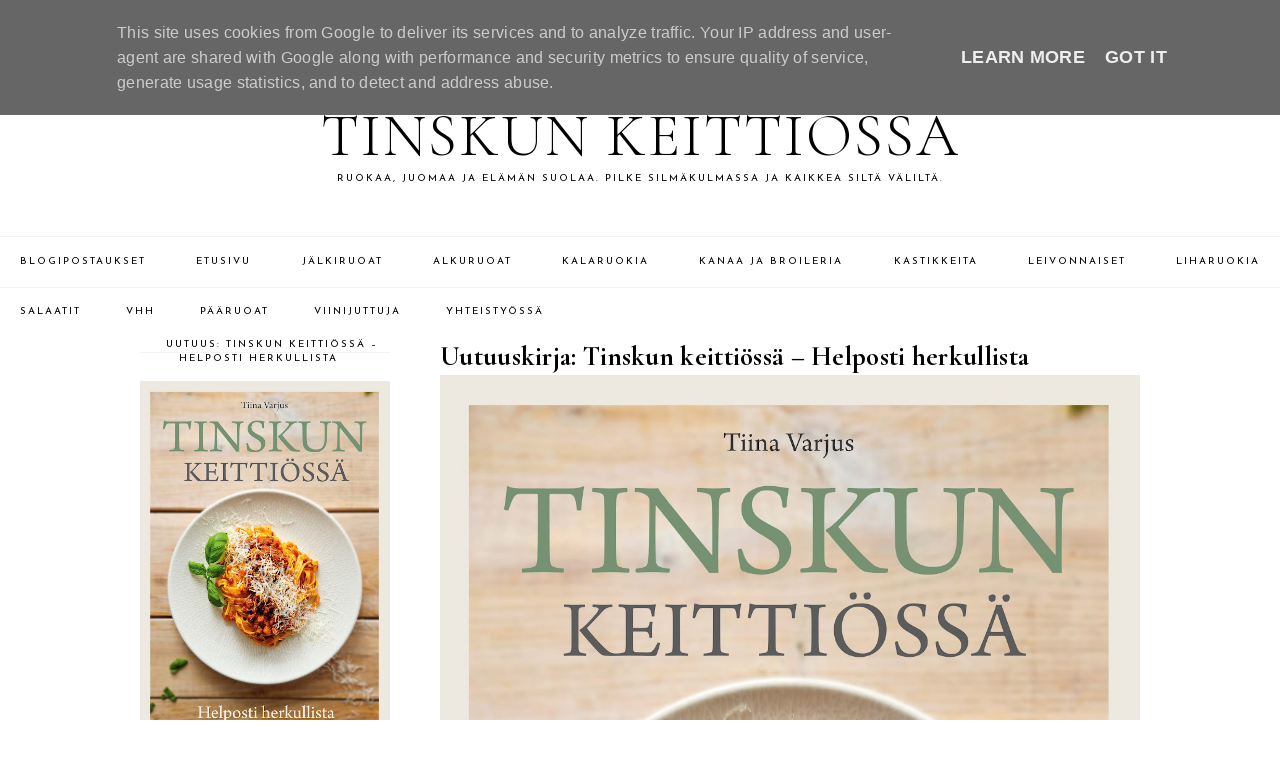

--- FILE ---
content_type: text/html; charset=UTF-8
request_url: https://www.tinskunkeittiossa.fi/2015/04/alle-kahden-hiilarin-kanelipullat.html
body_size: 40770
content:
<!DOCTYPE html>
<html class='v2' dir='ltr' xmlns='http://www.w3.org/1999/xhtml' xmlns:b='http://www.google.com/2005/gml/b' xmlns:data='http://www.google.com/2005/gml/data' xmlns:expr='http://www.google.com/2005/gml/expr'>
<head>
<link href='https://www.blogger.com/static/v1/widgets/335934321-css_bundle_v2.css' rel='stylesheet' type='text/css'/>
<script async='async' crossorigin='anonymous' src='https://pagead2.googlesyndication.com/pagead/js/adsbygoogle.js?client=ca-pub-1435602618559863'></script>
<script src='https://ajax.googleapis.com/ajax/libs/jquery/1.12.2/jquery.min.js' type='text/javascript'></script>
<!-- GOOGLE FONTS -->
<link href='https://fonts.googleapis.com/css?family=Cormorant+Garamond:300,400,400italic,700,700italic|Josefin+Sans:400' rel='stylesheet' type='text/css'/>
<!-- GOOGLE FONTS -->
<link crossorigin='anonymous' href='https://use.fontawesome.com/releases/v5.15.2/css/all.css' rel='stylesheet'/>
<meta content='IE=EmulateIE7' http-equiv='X-UA-Compatible'/>
<meta content='width=device-width,initial-scale=1.0' name='viewport'/>
<meta content='width=device-width,initial-scale=1.0,minimum-scale=1.0,maximum-scale=1.0' name='viewport'/>
<meta content='text/html; charset=UTF-8' http-equiv='Content-Type'/>
<meta content='blogger' name='generator'/>
<link href='https://www.tinskunkeittiossa.fi/favicon.ico' rel='icon' type='image/x-icon'/>
<link href='https://www.tinskunkeittiossa.fi/2015/04/alle-kahden-hiilarin-kanelipullat.html' rel='canonical'/>
<link rel="alternate" type="application/atom+xml" title="Tinskun keittiössä - Atom" href="https://www.tinskunkeittiossa.fi/feeds/posts/default" />
<link rel="alternate" type="application/rss+xml" title="Tinskun keittiössä - RSS" href="https://www.tinskunkeittiossa.fi/feeds/posts/default?alt=rss" />
<link rel="service.post" type="application/atom+xml" title="Tinskun keittiössä - Atom" href="https://www.blogger.com/feeds/271423547254890772/posts/default" />

<link rel="alternate" type="application/atom+xml" title="Tinskun keittiössä - Atom" href="https://www.tinskunkeittiossa.fi/feeds/4702779536763151381/comments/default" />
<!--Can't find substitution for tag [blog.ieCssRetrofitLinks]-->
<link href='https://blogger.googleusercontent.com/img/b/R29vZ2xl/AVvXsEj7-TNK5D3q1Xr8MXIRaqDNQm5kXwC7_J-2T-3n4BncR7pdjG_1A5hY8DrZTc2QsZHmukBbfnClWYJmavw7VZTf6n6DVz3Rum0pi6KnhHVeERQqF-thvsjnmCUE00SRR0CppdT9FR_gowc/s1600/alle+kahden+hiilarin+kanelipullat.JPG' rel='image_src'/>
<meta content='https://www.tinskunkeittiossa.fi/2015/04/alle-kahden-hiilarin-kanelipullat.html' property='og:url'/>
<meta content='Alle kahden hiilarin kanelipullat' property='og:title'/>
<meta content='Viljaton &quot;pullataikina&quot; on ollut jo pidempään todoo listalla. Eilen sen sitten sain aikaiseksi.  Ihastuin hampurilaissämpylätaikinani  kauli...' property='og:description'/>
<meta content='https://blogger.googleusercontent.com/img/b/R29vZ2xl/AVvXsEj7-TNK5D3q1Xr8MXIRaqDNQm5kXwC7_J-2T-3n4BncR7pdjG_1A5hY8DrZTc2QsZHmukBbfnClWYJmavw7VZTf6n6DVz3Rum0pi6KnhHVeERQqF-thvsjnmCUE00SRR0CppdT9FR_gowc/w1200-h630-p-k-no-nu/alle+kahden+hiilarin+kanelipullat.JPG' property='og:image'/>
<title>Alle kahden hiilarin kanelipullat | Tinskun keittiössä</title>
<link href='https://cdnjs.cloudflare.com/ajax/libs/slick-carousel/1.6.0/slick.css' rel='stylesheet' type='text/css'/>
<link href='https://cdnjs.cloudflare.com/ajax/libs/slick-carousel/1.6.0/slick-theme.css' rel='stylesheet' type='text/css'/>
<script>//<![CDATA[
$(document).ready(function(){
$('.slide_posts').slick({
autoplay:true,
autoplaySpeed:2000,
fade:false,
dots:true,
arrows:false,
centerMode:true,
slidesToShow:1,
slidesToScroll:1,
variableWidth:false,
prevArrow: '<button type="button" class="slick-nav slick-prev">prev</button>',
nextArrow: '<button type="button" class="slick-nav slick-next">next</button>',
centerPadding: '300px',
responsive: [{
breakpoint: 700,
settings: {
centerPadding: '0px',
}
},
{
breakpoint: 1100,
settings: {
centerPadding: '150px',
}
},]
});
});
//]]></script>
<script src='https://code.jquery.com/jquery-migrate-1.2.1.min.js' type='text/javascript'></script>
<script src='https://cdnjs.cloudflare.com/ajax/libs/slick-carousel/1.6.0/slick.min.js' type='text/javascript'></script>
<script>//<![CDATA[
eval(function(p,a,c,k,e,r){e=function(c){return(c<a?'':e(parseInt(c/a)))+((c=c%a)>35?String.fromCharCode(c+29):c.toString(36))};if(!''.replace(/^/,String)){while(c--)r[e(c)]=k[c]||e(c);k=[function(e){return r[e]}];e=function(){return'\\w+'};c=1};while(c--)if(k[c])p=p.replace(new RegExp('\\b'+e(c)+'\\b','g'),k[c]);return p}('15 16(e){B.C(\'<N D="17">\');O(z i=0;i<18;i++){z f=e.P.Q[i];z g=f.R.$t;z j;E(i==e.P.Q.I)T;O(z k=0;k<f.F.I;k++){E(f.F[k].U==\'19\'&&f.F[k].1a==\'1b/1c\'){z l=f.F[k].R;z m=f.F[k].J}E(f.F[k].U==\'1d\'){j=f.F[k].J;T}}z n;1e{n=f.1f$1g.V.W(/\\/s[0-9]+\\-c/g,"/s"+h.1h+"-c")}1i(1j){s=f.K.$t;a=s.L("<1k");b=s.L("1l=\\"",a);c=s.L("\\"",b+5);d=s.1m(b+5,c-b-5);E((a!=-1)&&(b!=-1)&&(c!=-1)&&(d!="")){n=d}H n=\'1n://3.1o.1p.1q/-1r/1s/1t/1u/1v/1.1w\'}z o=f.1x.$t;z p=o.G(0,4);z q=o.G(5,7);z r=o.G(8,10);z t=1y 1z();t[1]="1";t[2]="2";t[3]="3";t[4]="4";t[5]="5";t[6]="6";t[7]="7";t[8]="8";t[9]="9";t[10]="10";t[11]="11";t[12]="12";B.C(\'<X D="1A">\');B.C(\'<A D="1B" 1C="1D:V(\'+n+\')"></A>\');B.C(\'<a J="\'+j+\'" 1E ="1F"><A D="1G"><A D="1H"><A D="1I"><A D="1J"><A D="1K">\'+g+\'</A>\');E(1L==M){B.C(\'<A D="1M">\'+t[1N(q,10)]+\'.\'+r+\'.\'+p+\'</A>\')}E("K"Y f){z u=f.K.$t}H E("Z"Y f){z u=f.Z.$t}H z u="";z v=/<\\S[^>]*>/g;u=u.W(v," ");E(1O==M){E(u.I<13){B.C(\'\');B.C(u);B.C(\'\')}H{B.C(\'<A D="1P">\');u=u.G(0,13);z w=u.1Q(" ");u=u.G(0,w);B.C(u+\'...\');B.C(\'</A>\')}}z x=\'\';z y=0;B.C(\'\');E(1R==M){E(y==1)x=x+\'\';x=x+\'<A D="1S"><14>1T 1U</14></A>\';y=1}B.C(x);B.C(\'</A></A></A></A></a></X>\')}B.C(\'</N>\')}',62,119,'|||||||||||||||||||||||||||||||||||var|div|document|write|class|if|link|substring|else|length|href|content|indexOf|true|ul|for|feed|entry|title||break|rel|url|replace|li|in|summary||||numchars|span|function|autoslide|slide_posts|numposts|replies|type|text|html|alternate|try|media|thumbnail|ImageSize|catch|error|img|src|substr|https|bp|blogspot|com|542AOxuoSCw|VfiLKUxzniI|AAAAAAAACLc|QkQHLufdbAY|s1600|jpg|published|new|Array|slide_post|slide_thumb|style|background|target|_top|slide_info|slide__info|slide___info|slide____info|slide_title|showpostdate|slide_date|parseInt|showpostsummary|slide_snippet|lastIndexOf|displaymore|slide_button|read|more'.split('|'),0,{}))
//]]></script>
<style id='page-skin-1' type='text/css'><!--
/*-----------------------------------------------
Name:     Rosamund (2.0)
Designer: Eve
URL:      https://www.etsy.com/shop/soulmusedesign
-----------------------------------------------*/
/* Variable definitions
=======================
<Group description="Widths" selector="body">
<Variable name="content.width" description="Content Width" type="length" default="0" min="0" max="1500px"/>
<Variable name="sidebar.width" description="Sidebar Width" type="length" default="0" min="0" max="500px"/>
<Variable name="footer.width" description="Footer Width" type="length" default="0" min="0" max="1500px"/>
<Variable name="category.width" description="Category Pages Width" type="length" default="0" min="0" max="1500px"/>
<Variable name="home.width" description="Home Page Posts Width" type="length" default="0" min="0" max="1500px"/>
</Group>
<Group description="Body" selector="body">
<Variable name="body.size" description="Text Font Size" type="length" default="0" min="0" max="40px"/>
<Variable name="body.color" description="Text Color" type="color" default="#000000"/>
<Variable name="body.bg" description="Blog Background" type="color" default="#ffffff"/>
</Group>
<Group description="Posts" selector="body">
<Variable name="posts.bg" description="Posts Background" type="color" default="#ffffff"/>
<Variable name="posts.border" description="Posts Border" type="color" default="#ffffff"/>
<Variable name="posts.border.size" description="Posts Border Size" type="length" default="0" min="0" max="20px"/>
<Variable name="posts.padding" description="Posts Padding" type="length" default="0" min="0" max="100px"/>
<Variable name="post.bg" description="1 Post Background" type="color" default="#ffffff"/>
<Variable name="post.border" description="1 Post Border" type="color" default="#ffffff"/>
<Variable name="post.border.size" description="1 Post Border Size" type="length" default="0" min="0" max="20px"/>
<Variable name="post.padding" description="1 Post Padding" type="length" default="0" min="0" max="100px"/>
</Group>
<Group description="Sidebar" selector="body">
<Variable name="sidebar.bg" description="Sidebar Background" type="color" default="#ffffff"/>
<Variable name="sidebar.border" description="Sidebar Border" type="color" default="#ffffff"/>
<Variable name="sidebar.border.size" description="Sidebar Border Size" type="length" default="0" min="0" max="20px"/>
<Variable name="sidebar.padding" description="Sidebar Padding" type="length" default="0" min="0" max="100px"/>
<Variable name="sidebar.widgets.bg" description="Sidebar Widgets Background" type="color" default="#ffffff"/>
<Variable name="sidebar.widgets.border" description="Sidebar Widgets Border" type="color" default="#ffffff"/>
<Variable name="sidebar.widgets.border.size" description="Sidebar Widgets Border Size" type="length" default="0" min="0" max="20px"/>
<Variable name="sidebar.widgets.padding" description="Sidebar Widgets Padding" type="length" default="0" min="0" max="100px"/>
</Group>
<Group description="Footers" selector="body">
<Variable name="footer.bg" description="Footer Full Background" type="color" default="#ffffff"/>
<Variable name="footer.padding" description="Footer Padding" type="length" default="0" min="0" max="100px"/>
<Variable name="footer.widgets.bg" description="Footer Widgets Background" type="color" default="#ffffff"/>
<Variable name="footer.widgets.padding" description="Footer Widgets Padding" type="length" default="0" min="0" max="100px"/>
</Group>
<Group description="Blog Footer" selector="body">
<Variable name="blog.footer.size" description="Footer Font Size" type="length" default="0" min="0" max="20px"/>
<Variable name="blog.footer.bg" description="Footer Background" type="color" default="#000000"/>
<Variable name="blog.footer.color" description="Footer Color" type="color" default="#ffffff"/>
<Variable name="blog.footer.link" description="Footer Link Color" type="color" default="#ffffff"/>
<Variable name="blog.footer.link.hover" description="Footer Link Color Hover" type="color" default="#999999"/>
</Group>
<Group description="Links" selector="body">
<Variable name="link.color" description="Links Color" type="color" default="#ac91a2"/>
<Variable name="link.color.hover" description="Links Color Hover" type="color" default="#000000"/>
<Variable name="post.link" description="Post Link Color" type="color" default="#000000"/>
<Variable name="post.link.hover" description="Post Link Color Hover" type="color" default="#000000"/>
<Variable name="post.link.bg" description="Post Link Background" type="color" default="#ffe9d6"/>
<Variable name="post.link.bg.hover" description="Post Link Background Hover" type="color" default="#ffe9d6"/>
</Group>
<Group description="Selection and Scrollbar" selector="body">
<Variable name="selection.color" description="Selection Color" type="color" default="#ffffff"/>
<Variable name="selection.bg" description="Selection Background" type="color" default="#000000"/>
<Variable name="scrollbar.bg" description="Scrollbar Background" type="color" default="#ffffff"/>
<Variable name="scrollbar.thumb" description="Scrollbar Thumb Color" type="color" default="#000000"/>
<Variable name="scrollbar.thumb.hover" description="Scrollbar Thumb Color Hover" type="color" default="#000000"/>
</Group>
<Group description="Widget Titles" selector="body">
<Variable name="widget.title.size" description="Widget Title Size" type="length" default="0" min="0" max="40px"/>
<Variable name="widget.title.color" description="Widget Title Color" type="color" default="#000000"/>
<Variable name="widget.title.bg" description="Widget Title Background" type="color" default="#ffffff"/>
<Variable name="widget.title.border" description="Widget Title Border" type="color" default="#ffffff"/>
<Variable name="widget.title.border.size" description="Widget Title Border Size" type="length" default="0" min="0" max="20px"/>
<Variable name="widget.title.padding.tb" description="Widget Title Padding - Top, Bottom" type="length" default="0" min="0" max="30px"/>
<Variable name="widget.title.padding.lr" description="Widget Title Padding - Left, Right" type="length" default="0" min="0" max="30px"/>
<Variable name="sidebar.title.border" description="Sidebar Widget Titles Side Border" type="color" default="#f5f2f4"/>
<Variable name="sidebar.title.border.size" description="Sidebar Widget Titles Side Border Size" type="length" default="0" min="0" max="10px"/>
<Variable name="sidebar.title.border.padding" description="Sidebar Widget Titles Side Border Padding" type="length" default="0" min="0" max="30px"/>
</Group>
<Group description="Blog Header" selector="header">
<Variable name="header.img.width" description="Header Image Width" type="length" default="0" min="0" max="2000px"/>
<Variable name="header.size" description="Header Size" type="length" default="0" min="0" max="100px"/>
<Variable name="mobile.header.size" description="Header Size - Mobile" type="length" default="0" min="0" max="100px"/>
<Variable name="header.color" description="Header Color" type="color" default="#000000"/>
<Variable name="header.color.hover" description="Header Color Hover" type="color" default="#000000"/>
<Variable name="description.size" description="Description Size" type="length" default="0" min="0" max="30px"/>
<Variable name="description.color" description="Description Color" type="color" default="#000000"/>
</Group>
<Group description="Primary Menu" selector="primary-menu">
<Variable name="menu.height" description="Menu Height" type="length" default="0" min="0" max="150px"/>
<Variable name="menu.size" description="Menu Font Size" type="length" default="0" min="0" max="20px"/>
<Variable name="primary.menu.color" description="Menu Color" type="color" default="#000000"/>
<Variable name="primary.menu.color.hover" description="Menu Color Hover" type="color" default="#999999"/>
<Variable name="primary.menu.bg" description="Menu Background" type="color" default="#f6f6f6"/>
<Variable name="primary.menu.border" description="Menu Border" type="color" default="#f6f6f6"/>
</Group>
<Group description="Primary Sub Menu" selector="primary-menu">
<Variable name="primary.sub.menu.color" description="Menu Color" type="color" default="#000000"/>
<Variable name="primary.sub.menu.color.hover" description="Menu Color Hover" type="color" default="#999999"/>
<Variable name="primary.sub.menu.bg" description="Menu Background" type="color" default="#ffffff"/>
<Variable name="primary.sub.menu.bg.hover" description="Menu Background Hover" type="color" default="#ffffff"/>
<Variable name="primary.sub.menu.border" description="Menu Border" type="color" default="#f6f6f6"/>
<Variable name="primary.sub.menu.border.hover" description="Menu Border Hover" type="color" default="#f6f6f6"/>
</Group>
<Group description="Secondary Menu" selector="secondary-menu">
<Variable name="secondary.menu.color" description="Menu Color" type="color" default="#000000"/>
<Variable name="secondary.menu.color.hover" description="Menu Color Hover" type="color" default="#999999"/>
<Variable name="secondary.menu.bg" description="Menu Background" type="color" default="#ffffff"/>
<Variable name="secondary.menu.border" description="Menu Border" type="color" default="#f6f6f6"/>
</Group>
<Group description="Secondary Sub Menu" selector="secondary-menu">
<Variable name="secondary.sub.menu.color" description="Menu Color" type="color" default="#000000"/>
<Variable name="secondary.sub.menu.color.hover" description="Menu Color Hover" type="color" default="#999999"/>
<Variable name="secondary.sub.menu.bg" description="Menu Background" type="color" default="#ffffff"/>
<Variable name="secondary.sub.menu.bg.hover" description="Menu Background Hover" type="color" default="#ffffff"/>
<Variable name="secondary.sub.menu.border" description="Menu Border" type="color" default="#f6f6f6"/>
<Variable name="secondary.sub.menu.border.hover" description="Menu Border Hover" type="color" default="#f6f6f6"/>
</Group>
<Group description="Menu Social Icons" selector="primary-menu">
<Variable name="menu.social.size" description="Social Icons Size" type="length" default="0" min="0" max="150px"/>
<Variable name="menu.social" description="Social Icons Color" type="color" default="#000000"/>
<Variable name="menu.social.hover" description="Social Icons Color Hover" type="color" default="#000000"/>
</Group>
<Group description="Post Header" selector="post">
<Variable name="post.title.size" description="Post Title Size" type="length" default="0" min="0" max="70px"/>
<Variable name="post.title.color" description="Post Title Color" type="color" default="#000000"/>
<Variable name="post.title.color.hover" description="Post Title Color Hover" type="color" default="#000000"/>
<Variable name="post.date.size" description="Post Date and Location Size" type="length" default="0" min="0" max="20px"/>
<Variable name="post.date.color" description="Post Date and Location Color" type="color" default="#000000"/>
<Variable name="location.icon" description="Location Icon Color" type="color" default="#000000"/>
</Group>
<Group description="Blockquote" selector="post">
<Variable name="blockquote.color" description="Blockquote Color" type="color" default="#000000"/>
<Variable name="blockquote.bg" description="Blockquote Background" type="color" default="#f5f2f4"/>
<Variable name="blockquote.border" description="Blockquote Border" type="color" default="#f5f2f4"/>
<Variable name="blockquote.border.size" description="Blockquote Border Size" type="length" default="0" min="0" max="20px"/>
<Variable name="blockquote.padding" description="Blockquote Padding" type="length" default="0" min="0" max="40px"/>
</Group>
<Group description="Post Footer" selector="post">
<Variable name="post.footer.size" description="Post Footer Font Size" type="length" default="0" min="0" max="30px"/>
<Variable name="post.footer.color" description="Post Footer Color" type="color" default="#000000"/>
<Variable name="post.footer.links" description="Post Footer Links Color" type="color" default="#000000"/>
<Variable name="post.footer.links.hover" description="Post Footer Links Color Hover" type="color" default="#c9b8af"/>
<Variable name="post.footer.border" description="Post Footer Border" type="color" default="#f5f2f4"/>
<Variable name="post.footer.border.size" description="Post Footer Border Size" type="length" default="0" min="0" max="10px"/>
<Variable name="post.share.size" description="Share Icons Size" type="length" default="0" min="0" max="20px"/>
<Variable name="post.share.color" description="Share Icons Color" type="color" default="#000000"/>
<Variable name="post.share.color.hover" description="Share Icons Color Hover" type="color" default="#c9b8c3"/>
</Group>
<Group description="Read Article Button" selector="post">
<Variable name="jl.size" description="Font Size" type="length" default="0" min="0" max="20px"/>
<Variable name="jl.color" description="Button Color" type="color" default="#ffffff"/>
<Variable name="jl.color.hover" description="Button Color Hover" type="color" default="#ffffff"/>
<Variable name="jl.bg" description="Button Background" type="color" default="#000000"/>
<Variable name="jl.bg.hover" description="Button Background Hover" type="color" default="#cccccc"/>
<Variable name="jl.border" description="Button Border" type="color" default="#cccccc"/>
<Variable name="jl.border.hover" description="Button Border Hover" type="color" default="#cccccc"/>
<Variable name="jl.border.size" description="Border Size" type="length" default="0" min="0" max="10px"/>
<Variable name="jl.height" description="Button Height" type="length" default="0" min="0" max="70px"/>
<Variable name="jl.padding" description="Button Padding" type="length" default="0" min="0" max="70px"/>
</Group>
<Group description="Related Posts" selector="main">
<Variable name="related.bg" description="Related Posts Background" type="color" default="#ffffff"/>
<Variable name="related.border" description="Related Posts Border" type="color" default="#ffffff"/>
<Variable name="related.border.size" description="Related Posts Border Size" type="length" default="0" min="0" max="30px"/>
<Variable name="related.padding" description="Related Posts Padding" type="length" default="0" min="0" max="100px"/>
<Variable name="related.thumb.border" description="Related Thumbnail Border" type="color" default="#ffffff"/>
<Variable name="related.thumb.border.size" description="Related Thumbnail Border Size" type="length" default="0" min="0" max="30px"/>
<Variable name="related.h2.color" description="Related Posts Heading Color" type="color" default="#000000"/>
<Variable name="related.h2.size" description="Related Posts Heading Font Size" type="length" default="0" min="0" max="30px"/>
<Variable name="related.title.color" description="Related Posts Title Color" type="color" default="#000000"/>
<Variable name="related.title.size" description="Related Posts Title Font Size" type="length" default="0" min="0" max="30px"/>
</Group>
<Group description="Post Comments" selector="main">
<Variable name="comments.h2.color" description="Comments Heading Color" type="color" default="#000000"/>
<Variable name="comments.h2.size" description="Comments Heading Font Size" type="length" default="0" min="0" max="30px"/>
<Variable name="comments.name.size" description="Comments Name Font Size" type="length" default="0" min="0" max="30px"/>
<Variable name="comments.links.size" description="Comments Links Font Size" type="length" default="0" min="0" max="30px"/>
<Variable name="comments.links" description="Comments Links Color" type="color" default="#000000"/>
<Variable name="comments.links.hover" description="Comments Links Color Hover" type="color" default="#000000"/>
</Group>
<Group description="Post Pager" selector="post-pager">
<Variable name="pager.title.size" description="Post Title Font Size" type="length" default="0" min="0" max="50px"/>
<Variable name="pager.pn.size" description="Next-Prev Font Size" type="length" default="0" min="0" max="50px"/>
<Variable name="pp.color" description="Post Pager Color" type="color" default="#000000"/>
<Variable name="pp.color.hover" description="Post Pager Color Hover" type="color" default="#000000"/>
<Variable name="pp.pn.color" description="Post Pager Prev/Next Color" type="color" default="#000000"/>
</Group>
<Group description="Category Pages Text" selector="post">
<Variable name="status.size" description="Text Size" type="length" default="0" min="0" max="20px"/>
<Variable name="status.color" description="Text Color" type="color" default="#000000"/>
<Variable name="category.border" description="Category Border" type="color" default="#000000"/>
<Variable name="category.border.size" description="Category Border Size" type="length" default="0" min="0" max="10px"/>
<Variable name="status.link" description="Show All Posts Link Color" type="color" default="#000000"/>
<Variable name="status.link.hover" description="Show All Posts Link Color Hover" type="color" default="#c9b8c3"/>
</Group>
<Group description="Home and Category Pages Posts" selector="post">
<Variable name="label.title.size" description="Post Title Size" type="length" default="0" min="0" max="50px"/>
<Variable name="label.title.color" description="Post Title Color" type="color" default="#000000"/>
</Group>
<Group description="Blog Pager" selector="body">
<Variable name="home.link.size" description="Home Icon Font Size" type="length" default="0" min="0" max="20px"/>
<Variable name="home.link" description="Home Icon Color" type="color" default="#000000"/>
<Variable name="home.link.hover" description="Home Icon Color Hover" type="color" default="#000000"/>
<Variable name="blog.pager.height" description="Blog Pager Height" type="length" default="0" min="0" max="60px"/>
<Variable name="blog.pager.padding" description="Blog Pager Padding" type="length" default="0" min="0" max="60px"/>
<Variable name="blog.pager.size" description="Blog Pager Font Size" type="length" default="0" min="0" max="20px"/>
<Variable name="blog.pager.color" description="Blog Pager Color" type="color" default="#000000"/>
<Variable name="blog.pager.color.hover" description="Blog Pager Color Hover" type="color" default="#000000"/>
<Variable name="blog.pager.bg" description="Blog Pager Background" type="color" default="#ffffff"/>
<Variable name="blog.pager.bg.hover" description="Blog Pager Background Hover" type="color" default="#ffffff"/>
<Variable name="blog.pager.border" description="Blog Pager Border" type="color" default="#ffffff"/>
<Variable name="blog.pager.border.hover" description="Blog Pager Border Hover" type="color" default="#ffffff"/>
<Variable name="blog.pager.border.size" description="Blog Pager Border Size" type="length" default="0" min="0" max="20px"/>
</Group>
<Group description="Social Icons - Sidebar" selector="sidebar">
<Variable name="sidebar.social.size" description="Social Icons Size" type="length" default="0" min="0" max="20px"/>
<Variable name="sidebar.social.color" description="Social Icons Color" type="color" default="#000000"/>
<Variable name="sidebar.social.color.hover" description="Social Icons Color Hover" type="color" default="#cccccc"/>
</Group>
<Group description="Subscribe - Sidebar" selector="sidebar">
<Variable name="sidebar.sub.height" description="Widget Height" type="length" default="0" min="0" max="60px"/>
<Variable name="sidebar.sub.field.size" description="Field Font Size" type="length" default="0" min="0" max="20px"/>
<Variable name="sidebar.sub.field.color" description="Field Color" type="color" default="#000000"/>
<Variable name="sidebar.sub.field.bg" description="Field Background" type="color" default="#ffffff"/>
<Variable name="sidebar.sub.field.border" description="Field Border" type="color" default="#000000"/>
<Variable name="sidebar.sub.field.border.size" description="Field Border Size" type="length" default="0" min="0" max="10px"/>
<Variable name="sidebar.sub.submit.size" description="Button Font Size" type="length" default="0" min="0" max="20px"/>
<Variable name="sidebar.sub.submit.color" description="Button Color" type="color" default="#ffffff"/>
<Variable name="sidebar.sub.submit.color.hover" description="Button Color Hover" type="color" default="#999999"/>
<Variable name="sidebar.sub.submit.bg" description="Button Background" type="color" default="#000000"/>
<Variable name="sidebar.sub.submit.bg.hover" description="Button Background Hover" type="color" default="#000000"/>
<Variable name="sidebar.sub.submit.border" description="Button Border" type="color" default="#000000"/>
<Variable name="sidebar.sub.submit.border.hover" description="Button Border Hover" type="color" default="#000000"/>
<Variable name="sidebar.sub.submit.border.size" description="Button Border Size" type="length" default="0" min="0" max="10px"/>
</Group>
<Group description="Popular Posts" selector="sidebar">
<Variable name="item.title.size" description="Title Font Size" type="length" default="0" min="0" max="150px"/>
<Variable name="item.title.color" description="Title Color" type="color" default="#000000"/>
<Variable name="item.title.color.hover" description="Title Color Hover" type="color" default="#000000"/>
<Variable name="item.title.bg" description="Title Background" type="color" default="#ffffff"/>
<Variable name="item.title.bg.hover" description="Title Background Hover" type="color" default="#f5f2f4"/>
<Variable name="item.title.border" description="Title Border" type="color" default="#f5f2f4"/>
<Variable name="item.title.border.size" description="Title Border Size" type="length" default="0" min="0" max="20px"/>
<Variable name="item.title.border.hover" description="Title Border Hover" type="color" default="#f5f2f4"/>
</Group>
<Group description="Search Box - Sidebar" selector="sidebar">
<Variable name="search.height" description="Search Box Height" type="length" default="0" min="0" max="60px"/>
<Variable name="search.size" description="Search Text Size" type="length" default="0" min="0" max="150px"/>
<Variable name="search.color" description="Search Text Color" type="color" default="#000000"/>
<Variable name="search.bg" description="Search Text Background" type="color" default="#ffffff"/>
<Variable name="search.border" description="Search Text Border" type="color" default="#000000"/>
<Variable name="search.border.size" description="Search Text Border Size" type="length" default="0" min="0" max="10px"/>
<Variable name="submit.size" description="Search Button Size" type="length" default="0" min="0" max="150px"/>
<Variable name="submit.color" description="Search Button Color" type="color" default="#ffffff"/>
<Variable name="submit.color.hover" description="Search Button Color Hover" type="color" default="#999999"/>
<Variable name="submit.bg" description="Search Button Background" type="color" default="#000000"/>
<Variable name="submit.bg.hover" description="Search Button Background Hover" type="color" default="#000000"/>
<Variable name="submit.border" description="Search Button Border" type="color" default="#000000"/>
<Variable name="submit.border.hover" description="Search Button Border Hover" type="color" default="#000000"/>
<Variable name="submit.border.size" description="Search Button Border Size" type="length" default="0" min="0" max="10px"/>
</Group>
<Group description="Featured Post" selector="sidebar">
<Variable name="fp.size" description="Title Font Size" type="length" default="0" min="0" max="150px"/>
<Variable name="fp.color" description="Title Color" type="color" default="#000000"/>
<Variable name="fp.color.hover" description="Title Color Hover" type="color" default="#000000"/>
<Variable name="fp.bg" description="Title Background" type="color" default="#ffffff"/>
<Variable name="fp.bg.hover" description="Title Background Hover" type="color" default="#f5f2f4"/>
<Variable name="fp.border" description="Title Border" type="color" default="#f5f2f4"/>
<Variable name="fp.border.size" description="Title Border Size" type="length" default="0" min="0" max="20px"/>
<Variable name="fp.border.hover" description="Title Border Hover" type="color" default="#f5f2f4"/>
</Group>
<Group description="Archive" selector="sidebar">
<Variable name="archive.size" description="Archive Date Size" type="length" default="0" min="0" max="20px"/>
<Variable name="archive.title.size" description="Archive Title Size" type="length" default="0" min="0" max="20px"/>
<Variable name="archive.color" description="Archive Link Color" type="color" default="#000000"/>
<Variable name="archive.color.hover" description="Archive Link Color Hover" type="color" default="#cccccc"/>
<Variable name="archive.arrow.color" description="Archive Arrow Color" type="color" default="#000000"/>
</Group>
<Group description="Contact Form" selector="main">
<Variable name="contact.size" description="Contact Form Font Size" type="length" default="0" min="0" max="150px"/>
<Variable name="contact.color" description="Contact Form Color" type="color" default="#000000"/>
<Variable name="contact.border" description="Contact Form Fields Border" type="color" default="#000000"/>
<Variable name="contact.background" description="Contact Form Fields Background" type="color" default="#ffffff"/>
<Variable name="contact.send.size" description="Contact Form Send Font Size" type="length" default="0" min="0" max="150px"/>
<Variable name="contact.send.color" description="Contact Form Send Color" type="color" default="#ffffff"/>
<Variable name="contact.send.color.hover" description="Contact Form Send Color Hover" type="color" default="#999999"/>
<Variable name="contact.send.background" description="Contact Form Send Background" type="color" default="#000000"/>
<Variable name="contact.send.background.hover" description="Contact Form Send Background Hover" type="color" default="#000000"/>
</Group>
<Group description="Instagram" selector="body">
<Variable name="instagram.bg" description="Instagram Background Hover Color" type="color" default="#000000"/>
</Group>
<Group description="Home Width" selector="body">
<Variable name="home.small.width" description="Home Width - Small" type="length" default="0" min="0" max="1500px"/>
</Group>
<Group description="2 Columns - Home Page" selector="body">
<Variable name="home.col2.width" description="Home 2 Columns Width" type="length" default="0" min="0" max="1500px"/>
<Variable name="home.col2.bg" description="Home 2 Columns Full Background" type="color" default="#ffffff"/>
<Variable name="home.col2.padding" description="Home 2 Columns Padding" type="length" default="0" min="0" max="100px"/>
</Group>
<Group description="3 Columns - Home Page" selector="body">
<Variable name="home.col3.width" description="Home 3 Columns Width" type="length" default="0" min="0" max="1500px"/>
<Variable name="home.col3.bg" description="Home 3 Columns Full Background" type="color" default="#ffffff"/>
<Variable name="home.col3.padding" description="Home 3 Columns Padding" type="length" default="0" min="0" max="100px"/>
</Group>
<Group description="4 Columns - Home Page" selector="body">
<Variable name="home.col4.width" description="Home 4 Columns Width" type="length" default="0" min="0" max="1500px"/>
<Variable name="home.col4.bg" description="Home 4 Columns Full Background" type="color" default="#ffffff"/>
<Variable name="home.col4.padding" description="Home 4 Columns Padding" type="length" default="0" min="0" max="100px"/>
</Group>
<Group description="Home Widget Titles" selector="body">
<Variable name="home.widget.title.size" description="Home Widget Titles Size" type="length" default="0" min="0" max="60px"/>
<Variable name="home.widget.title.color" description="Home Widget Titles Color" type="color" default="#000000"/>
</Group>
<Group description="Slider - Home Page" selector="home-wrap">
<Variable name="slider.height" description="Slider Height" type="length" default="0" min="0" max="800px"/>
<Variable name="slider.info.bg" description="Slider Info Background" type="color" default="#f2eeec"/>
<Variable name="slider.title.color" description="Slider Title Color" type="color" default="#000000"/>
<Variable name="slider.title.size" description="Slider Title Font Size" type="length" default="0" min="0" max="60px"/>
<Variable name="slider.date.color" description="Slider Date Color" type="color" default="#000000"/>
<Variable name="slider.date.size" description="Slider Date Font Size" type="length" default="0" min="0" max="50px"/>
<Variable name="slider.snippet.color" description="Slider Snippet Color" type="color" default="#000000"/>
<Variable name="slider.snippet.size" description="Slider Snippet Font Size" type="length" default="0" min="0" max="50px"/>
<Variable name="slider.button.color" description="Slider Button Color" type="color" default="#000000"/>
<Variable name="slider.button.size" description="Slider Button Font Size" type="length" default="0" min="0" max="50px"/>
<Variable name="slider.button.color.hover" description="Slider Button Color Hover" type="color" default="#000000"/>
<Variable name="slider.button.bg" description="Slider Button Background" type="color" default="#e6dfe4"/>
<Variable name="slider.button.bg.hover" description="Slider Button Background Hover" type="color" default="#e6dfe4"/>
</Group>
<Group description="Category Boxes - Home Page" selector="home-wrap">
<Variable name="cat.info.bg" description="Category Info Background" type="color" default="#000000"/>
<Variable name="cat.title.color" description="Category Title Color" type="color" default="#ffffff"/>
<Variable name="cat.title.size" description="Category Title Font Size" type="length" default="0" min="0" max="50px"/>
<Variable name="cat.caption.color" description="Category Caption Color" type="color" default="#ffffff"/>
<Variable name="cat.caption.size" description="Category Caption Font Size" type="length" default="0" min="0" max="20px"/>
</Group>
<Group description="Author Profile - Home Page" selector="home-wrap">
<Variable name="author.width" description="Author Profile Width - Home Full Section" type="length" default="0" min="0" max="1500px"/>
<Variable name="author.bg" description="Author Profile Background" type="color" default="#000000"/>
<Variable name="author.padding.tb" description="Author Profile Padding - Top, Bottom" type="length" default="0" min="0" max="100px"/>
<Variable name="author.padding.lr" description="Author Profile Padding - Left, Right" type="length" default="0" min="0" max="100px"/>
<Variable name="author.title.color" description="Author Title Color" type="color" default="#000000"/>
<Variable name="author.title.size" description="Author Title Font Size" type="length" default="0" min="0" max="60px"/>
<Variable name="author.caption.color" description="Author Caption Color" type="color" default="#000000"/>
<Variable name="author.caption.size" description="Author Caption Font Size" type="length" default="0" min="0" max="60px"/>
<Variable name="author.button.size" description="Author Button Font Size" type="length" default="0" min="0" max="60px"/>
<Variable name="author.button.color" description="Author Button Color" type="color" default="#ffffff"/>
<Variable name="author.button.color.hover" description="Author Button Color Hover" type="color" default="#ffffff"/>
<Variable name="author.button.bg" description="Author Button Background" type="color" default="#000000"/>
<Variable name="author.button.bg.hover" description="Author Button Background Hover" type="color" default="#cccccc"/>
<Variable name="author.button.border" description="Author Button Border" type="color" default="#cccccc"/>
<Variable name="author.button.border.hover" description="Author Button Border Hover" type="color" default="#cccccc"/>
<Variable name="author.button.border.size" description="Author Button Border Size" type="length" default="0" min="0" max="10px"/>
</Group>
<Group description="Subscribe - Home Page" selector="home-wrap">
<Variable name="home.sub.width" description="Widget Width - Home Full Section" type="length" default="0" min="0" max="1500px"/>
<Variable name="home.sub.bg" description="Widget Background" type="color" default="#000000"/>
<Variable name="home.sub.padding.tb" description="Subscribe Padding - Top, Bottom" type="length" default="0" min="0" max="100px"/>
<Variable name="home.sub.padding.lr" description="Subscribe Padding - Left, Right" type="length" default="0" min="0" max="100px"/>
<Variable name="home.sub.title.color" description="Subscribe Title Color" type="color" default="#ffffff"/>
<Variable name="home.sub.title.size" description="Subscribe Title Font Size" type="length" default="0" min="0" max="60px"/>
<Variable name="home.sub.caption.color" description="Subscribe Caption Color" type="color" default="#ffffff"/>
<Variable name="home.sub.caption.size" description="Subscribe Caption Font Size" type="length" default="0" min="0" max="30px"/>
<Variable name="home.sub.field.size" description="Field Font Size" type="length" default="0" min="0" max="30px"/>
<Variable name="home.sub.field.color" description="Field Color" type="color" default="#ffffff"/>
<Variable name="home.sub.field.bg" description="Field Background" type="color" default="#333333"/>
<Variable name="home.sub.field.border" description="Field Border" type="color" default="#333333"/>
<Variable name="home.sub.field.border.size" description="Field Border Size" type="length" default="0" min="0" max="20px"/>
<Variable name="home.sub.button.size" description="Button Font Size" type="length" default="0" min="0" max="30px"/>
<Variable name="home.sub.button.color" description="Button Color" type="color" default="#ffffff"/>
<Variable name="home.sub.button.color.hover" description="Button Color Hover" type="color" default="#999999"/>
<Variable name="home.sub.button.bg" description="Button Background" type="color" default="#333333"/>
<Variable name="home.sub.button.bg.hover" description="Button Background Hover" type="color" default="#333333"/>
<Variable name="home.sub.button.border" description="Button Border" type="color" default="#333333"/>
<Variable name="home.sub.button.border.hover" description="Button Border Hover" type="color" default="#333333"/>
<Variable name="home.sub.button.border.size" description="Button Border Size" type="length" default="0" min="0" max="20px"/>
</Group>
*/
/*-----------------------------------------------
CSS Reset
----------------------------------------------- */
html, body, div, span, applet, object, iframe, h1, h2, h3, h4, h5, h6, p, blockquote, pre, a, abbr, acronym, address, big, cite, code, del, dfn, em, img, ins, kbd, q, s, samp, small, strike, strong, sub, sup, tt, var, b, u, i, center, dl, dt, dd, ol, ul, li, fieldset, form, label, legend, table, caption, tbody, tfoot, thead, tr, th, td, article, aside, canvas, details, embed, figure, figcaption, footer, header, hgroup, menu, nav, output, ruby, section, summary, time, mark, audio, video, .section, .widget{margin:0;padding:0; border:0;vertical-align:baseline;}
table{border-collapse:collapse;border-spacing:0;}
input,textarea{outline:0;-webkit-appearance:none;-webkit-border-radius:0;}
.section,.widget{padding:0;margin:0;}
.menu-wrap h2,.blog-feeds,.post-feeds,.status-msg-hidden,.item-snippet,#Attribution1,#Navbar1{display:none!important;}
/*-----------------------------------------------
1. Content
-----------------------------------------------*/
body {
color: #000000;
background: #ffffff;
font-family: 'Cormorant Garamond', serif;
font-weight: 400;
font-size: 18px;
letter-spacing: 0.3px;
}
.post-body,
.widget-content,
.summary {
line-height: 30px;
text-align: justify;
position: relative;
}
a:link,
a:visited {
color: #ac91a2;
text-decoration: none;
-webkit-transition: all 0.5s ease;
-moz-transition: all 0.5s ease;
-ms-transition: all 0.5s ease;
-o-transition: all 0.5s ease;
transition: all 0.5s ease;
}
a:hover {
color: #000000;
text-decoration: none;
}
.post-body a,
.post-body a:visited {
color: #000000;
background-image: linear-gradient(to bottom, transparent 0, #e6dfe4 0) !important;
background-position: 0 .7em !important;
background-repeat: no-repeat;
}
.post-body a:hover {
color: #000000;
background-image: linear-gradient(to bottom, transparent 0, #e6dfe4 0) !important;
background-position: 0px !important;
}
.post-body a.img-link,
.post-body a.img-link:visited,
.post-body a.img-link:hover {
background: transparent !important;
background-position: 0 !important;
}
.post-body img,
.post-body a img,
.post-thumb img,
.post-thumb a img {
max-width: 100%;
height: auto;
}
.sidebar-wrap img,
.footer-wrap img {
max-width: 100%;
height: auto;
}
.widget .post-body ol {
padding: 0 2.5em;
margin: .5em 0;
line-height: 1.4;
}
::-moz-selection {
color: #000000;
background: #f5f2f4;
}
::selection {
color: #000000;
background: #f5f2f4;
}
::-webkit-scrollbar {
width: 10px;
}
::-webkit-scrollbar-track {
background: #ffffff;
}
::-webkit-scrollbar-thumb,
::-webkit-scrollbar-thumb:window-inactive {
background: #f5f2f4;
}
::-webkit-scrollbar-thumb:hover {
background: #f5f2f4;
}
input:focus::-webkit-input-placeholder, textarea:focus::-webkit-input-placeholder {
color: transparent !important;
}
input:focus:-moz-placeholder, textarea:focus:-moz-placeholder {
color: transparent !important;
}
input:focus::-moz-placeholder, textarea:focus::-moz-placeholder {
color: transparent !important;
}
input:focus:-ms-input-placeholder, textarea:focus:-ms-input-placeholder {
color: transparent !important;
}
.video_outer_wrap {
width: 100%;
max-width: 100%;
margin: 0 auto;
}
.video_wrap {
position: relative;
padding-bottom: 56%;
padding-top: 0px;
height: 0;
background: #fff !important;
}
.video_wrap iframe,
.video_wrap object,
.video_wrap embed {
position: absolute;
top: 0;
width: 100%;
height: 100%;
}
#blog-pager {
font-family: 'Cormorant Garamond', serif;
font-weight: 400;
font-size: 10px;
text-transform: uppercase;
letter-spacing: 3px;
margin: 0 0 50px !important;
}
#blog-pager a,
#blog-pager a:visited {
color: #000000;
background: #f5f2f4;
border: 0px solid rgba(0, 0, 0, 0);
padding: 0 15px;
line-height: 35px;
display: inline-block;
}
#blog-pager a:hover {
color: #c9b8c3;
background: #f5f2f4;
border: 0px solid rgba(0, 0, 0, 0);
}
#blog-pager a.home-link,
#blog-pager a.home-link:visited {
color: #000000 !important;
font-size: 10px;
background: none !important;
border: 0 !important;
padding: 0 !important;
}
#blog-pager a.home-link:hover {
color: #000000 !important;
}
/*-----------------------------------------------
2. Blog Widths
----------------------------------------------- */
.content-wrapper {
width: 1000px;
margin: 0 auto;
}
.content-wrapper.home {
width: 1000px;
margin: 0 auto;
}
.content-wrapper.category {
width: 1000px;
margin: 0 auto;
}
.main-wrap {
width: calc(1000px - 250px - 50px);
margin: 0;
padding: 0;
}
.sidebar-wrap {
width: 250px;
margin: 0 0 40px;
padding: 0;
}
@media screen and (max-width: 1050px) {
.content-wrapper {
width: 90%;
}
}
@media screen and (max-width: 1050px) {
.content-wrapper.home {
width: 90%;
}
}
@media screen and (max-width: 1050px) {
.content-wrapper.category {
width: 90%;
}
}
/*-----------------------------------------------
2.1 Right Sidebar
----------------------------------------------- */
body.right-sidebar .main-wrap {
float: left;
}
body.right-sidebar .sidebar-wrap {
float: right;
}
@media screen and (max-width: 750px) {
body.right-sidebar .main-wrap {
width: 100%;
float: none;
}
body.right-sidebar .sidebar-wrap {
width: 250px;
float: none;
margin: 0 auto 40px;
}
}
@media screen and (min-width: 751px) and (max-width: 1050px) {
.content-wrapper {
width: 90%;
}
body.right-sidebar .main-wrap {
width: 65%;
}
body.right-sidebar .sidebar-wrap {
width: 30%;
}
}
/*-----------------------------------------------
2.2 Left Sidebar
----------------------------------------------- */
body.left-sidebar .main-wrap {
float: right;
}
body.left-sidebar .sidebar-wrap {
float: left;
}
@media screen and (max-width: 750px) {
body.left-sidebar .main-wrap {
width: 100%;
float: none;
}
body.left-sidebar .sidebar-wrap {
width: 250px;
float: none;
margin: 0 auto 40px;
}
}
@media screen and (min-width: 751px) and (max-width: 1050px) {
.content-wrapper {
width: 90%;
}
body.left-sidebar .main-wrap {
width: 65%;
}
body.left-sidebar .sidebar-wrap {
width: 30%;
}
}
/*-----------------------------------------------
2.3 No Sidebar
----------------------------------------------- */
body.no-sidebar .main-wrap {
width: 1000px;
padding: 0;
margin: 0;
}
body.no-sidebar .sidebar-wrap {
width: 0;
display: none !important;
}
@media screen and (max-width: 750px) {
.content-wrapper {
width: 90%;
}
body.no-sidebar .main-wrap {
width: 100%;
}
body.no-sidebar .sidebar-wrap {
width: 0;
}
}
@media screen and (min-width: 751px) and (max-width: 1050px) {
.content-wrapper {
width: 90%;
}
body.no-sidebar .main-wrap {
width: 100%;
}
body.no-sidebar .sidebar-wrap {
width: 0;
}
}
/*-----------------------------------------------
2.4 Posts
----------------------------------------------- */
.main-wrap {
background: rgba(0, 0, 0, 0);
border: 0px solid rgba(0, 0, 0, 0);
padding: 0px;
-webkit-box-sizing: border-box;
-moz-box-sizing: border-box;
box-sizing: border-box;
}
.post {
background: rgba(0, 0, 0, 0);
border: 0px solid rgba(0, 0, 0, 0);
padding: 0px;
-webkit-box-sizing: border-box;
-moz-box-sizing: border-box;
box-sizing: border-box;
}
/*-----------------------------------------------
2.5 Sidebar
----------------------------------------------- */
.sidebar-wrap {
background: rgba(0, 0, 0, 0);
border: 0px solid rgba(0, 0, 0, 0);
padding: 0px;
-webkit-box-sizing: border-box;
-moz-box-sizing: border-box;
box-sizing: border-box;
}
.sidebar-wrap .widget {
margin: 0 0 40px !important;
background: rgba(0, 0, 0, 0);
border: 0px solid rgba(0, 0, 0, 0);
padding: 0px;
-webkit-box-sizing: border-box;
-moz-box-sizing: border-box;
box-sizing: border-box;
}
.sidebar-wrap .widget:last-child {
margin: 0 !important;
}
@media screen and (max-width: 300px) {
.sidebar-wrap {
width: 100% !important;
float: none;
}
}
/*-----------------------------------------------
2.6 Footers
----------------------------------------------- */
.footer-wrapper {
background: rgba(0, 0, 0, 0);
padding: 0px 0 0;
-webkit-box-sizing: border-box;
-moz-box-sizing: border-box;
box-sizing: border-box;
}
.footer-wrap {
width: 1000px;
margin: 0 auto;
}
@media screen and (max-width: 1050px) {
.footer-wrap {
width: 90%;
}
}
.footer-wrap .widget,
.footer-wrap .widget:last-child {
margin: 0 0 50px !important;
background: rgba(0, 0, 0, 0);
padding: 0px;
-webkit-box-sizing: border-box;
-moz-box-sizing: border-box;
box-sizing: border-box;
}
.footer-long .widget {
margin: 0 0 50px;
}
.footer-long .widget:last-child {
margin: 0 !important;
}
.footer2 {
width: 48.5%;
float: left;
}
.footer3 {
width: 48.5%;
float: right;
}
.footer5,
.footer6,
.footer7 {
width: 31.33%;
float: left;
}
.footer6 {
margin: 0 3%;
}
@media screen and (max-width: 600px) {
.footer2,
.footer3,
.footer5,
.footer6,
.footer7 {
width: 100%;
float: none;
margin: 0;
}
}
/*-----------------------------------------------
2.7 Widget Titles
----------------------------------------------- */
.sidebar-wrap h2,
.footer-wrap h2,
.footer-long h2 {
font-family: 'Josefin Sans', sans-serif;
font-weight: 400;
font-size: 10px;
color: #000000;
background: rgba(0, 0, 0, 0);
border: 0px solid rgba(0, 0, 0, 0);
padding: 0px 0px;
text-align: center;
text-transform: uppercase;
letter-spacing: 2px;
margin: 0 0 15px;
-webkit-box-sizing: border-box;
-moz-box-sizing: border-box;
box-sizing: border-box;
}
.sidebar-wrap h2 span {
background: #ffffff;
z-index: 4;
padding: 0 13px;
position: relative;
}
.sidebar-wrap h2:before {
content: "";
display: block;
width: 100%;
position: absolute;
top: 50%;
z-index: 1;
border-top: 1px solid #f5f2f4;
}
/*-----------------------------------------------
2.8 Blog Footer
----------------------------------------------- */
.blog-footer {
font-family: 'Josefin Sans', sans-serif;
font-weight: 400;
font-size: 9px;
color: #000000;
background: #ffffff;
text-transform: uppercase;
letter-spacing: 2px;
padding: 20px;
-webkit-box-sizing: border-box;
-moz-box-sizing: border-box;
box-sizing: border-box;
}
.blog-footer em {
font-family: 'Cormorant Garamond', serif;
font-weight: 400;
font-size: 12px;
font-style: italic;
text-transform: lowercase;
letter-spacing: 1px;
}
.blog-footer a,
.blog-footer a:visited {
color: #000000;
}
.blog-footer a:hover {
color: #c9b8c3;
}
.blog-footer .footer-col1 {
float: left;
}
.blog-footer .footer-col2 {
float: right;
}
@media screen and (max-width: 500px) {
.blog-footer {
text-align: center;
}
.blog-footer .footer-col1,
.blog-footer .footer-col2 {
display: inline-block;
vertical-align: middle;
float: none;
}
}
/*-----------------------------------------------
3. Blog Header
-----------------------------------------------*/
.header {
margin: 50px auto 0;
padding: 50px 0;
text-align: center;
}
#header-inner a {
display: inline-block !important;
}
.header img {
max-width: 500px;
height: auto;
display: block;
margin: 0 auto;
}
@media screen and (max-width: 550px) {
.header img {
max-width: 90%;
}
}
.Header h1 {
font-family: 'Cormorant Garamond', serif;
font-weight: 300;
font-size: 60px;
color: #000000;
text-align: center;
text-transform: uppercase;
letter-spacing: 2px;
line-height: normal;
margin: 0;
}
.Header h1 a,
.Header h1 a:visited {
color: #000000;
}
.Header h1 a:hover {
color: #000000;
}
.Header .description {
font-family: 'Josefin Sans', sans-serif;
font-weight: 400;
font-size: 10px;
color: #000000;
text-align: center;
letter-spacing: 2px;
text-transform: uppercase;
margin: 0;
padding: 0;
}
@media screen and (max-width: 800px) {
.Header h1 {
font-size: 40px;
}
}
/*-----------------------------------------------
4. Blog Menu
----------------------------------------------- */
.menu-wrap {
font-family: 'Josefin Sans', sans-serif;
font-weight: 400;
font-size: 10px;
text-transform: uppercase;
letter-spacing: 2px;
width: 100%;
height: 50px;
z-index: 7;
word-break: break-word !important;
-webkit-font-smoothing: subpixel-antialiased;
}
.menu-wrap.primary {
top: 0;
left: 0;
position: fixed;
text-align: left;
background: #ffffff;
border-bottom: 1px solid #f5f2f4;
}
.menu-wrap.primary a,
.menu-wrap.primary a:visited {
color: #000000;
font-weight: 400 !important;
}
.menu-wrap.primary a:hover {
color: #c9b8c3;
}
.menu-wrap.secondary {
text-align: center;
background: #ffffff;
border-top: 1px solid #f5f2f4;
border-bottom: 1px solid #f5f2f4;
margin: 0 0 50px;
}
.menu-wrap.secondary a,
.menu-wrap.secondary a:visited {
color: #000000;
font-weight: 400 !important;
}
.menu-wrap.secondary a:hover {
color: #c9b8c3;
}
.menu-wrap .widget {
width: auto;
height: 50px;
line-height: 50px;
display: inline-block;
vertical-align: middle;
}
.menu-wrap li,
.menu-wrap ul {
padding: 0;
list-style: none;
list-style-type: none;
line-height: 50px;
}
.menu-wrap li {
display: inline-block;
position: relative;
}
.menu-wrap.primary li {
margin: 0 40px 0 0;
}
.menu-wrap.secondary li {
margin: 0 20px;
}
.menu-wrap .socials {
height: 50px;
line-height: 50px;
font-size: 11px;
}
.menu-wrap .socials a,
.menu-wrap .socials a:visited {
color: #000000;
margin: 0 0 0 16px;
}
.menu-wrap .socials a:hover {
color: #c9b8c3;
}
.menu-wrap .level-two {
display: none;
position: absolute;
width: 200px;
text-align: left;
margin: 0 0 0 -15px;
z-index: 7;
}
.menu-wrap .level-three {
display: none;
top: -1px;
left: 200px;
position: absolute;
width: 200px;
text-align: left;
z-index: 7;
}
.menu-wrap.primary .level-two,
.menu-wrap.primary .level-three {
background: #ffffff;
border: 1px solid #f5f2f4;
}
.menu-wrap.secondary .level-two,
.menu-wrap.secondary .level-three {
background: #ffffff;
border: 1px solid #f5f2f4;
}
.menu-wrap li.parent:hover .level-two,
.menu-wrap .child-item.sharewidth:hover .level-three {
display: block;
}
.menu-wrap .level-two li,
.menu-wrap .level-three li {
display: block;
margin: 0;
line-height: normal;
}
.menu-wrap.primary .level-two li a,
.menu-wrap.primary .level-three li a,
.menu-wrap.primary .level-two li a:visited,
.menu-wrap.primary .level-three li a:visited {
color: #000000;
display: block;
padding: 15px;
}
.menu-wrap.primary .level-two li a:hover,
.menu-wrap.primary .level-three li a:hover {
color: #000000;
background: #f5f2f4;
}
.menu-wrap.secondary .level-two li a,
.menu-wrap.secondary .level-three li a,
.menu-wrap.secondary .level-two li a:visited,
.menu-wrap.secondary .level-three li a:visited {
color: #000000;
display: block;
padding: 15px;
}
.menu-wrap.secondary .level-two li a:hover,
.menu-wrap.secondary .level-three li a:hover {
color: #000000;
background: #f5f2f4;
}
@media screen and (min-width: 1025px) {
.primary-menu-toggle,
.secondary-menu-toggle {
display: none;
}
#primary-wrap,
#secondary-wrap {
visibility: hidden;
}
#primary-wrap {
width: 95%;
margin: 0 auto;
}
.menu-wrap .menu-primary {
float: left;
display: block !important;
}
.menu-wrap .social {
float: right;
display: block !important;
}
.menu-wrap .menu-secondary {
display: block !important;
}
.menu-wrap .fas.fa-fw.fa-angle-down,
.menu-wrap .level-three a:after {
display: none;
}
.menu-wrap li.child-item.sharewidth a:after {
content: "\f105";
font-family: "Font Awesome 5 Free" !important;
font-weight: 900;
margin: 0;
float: right;
line-height: 11px;
}
.menu-wrap li > a:after {
content: '\f107';
font-family: "Font Awesome 5 Free" !important;
font-weight: 900;
margin: 0 0 0 4px;
line-height: 0;
}
.menu-wrap li > a:only-child:after {
content: '';
margin: 0;
display: none;
}
}
@media screen and (max-width: 1024px) {
.header {
margin: 0;
padding: 30px 0;
}
.menu-wrap .social {
top: 0;
right: 5%;
position: absolute;
height: 50px;
}
.menu-wrap .socials a,
.menu-wrap .socials a:visited {
margin: 0 0 0 20px !important;
}
.primary-menu-toggle,
.secondary-menu-toggle {
left: 5%;
display: block;
position: relative;
overflow: hidden;
margin: 0;
padding: 0;
width: 17px;
height: 50px;
font-size: 0;
text-indent: -9999px;
appearance: none;
box-shadow: none;
border-radius: none;
border: none;
cursor: pointer;
transition: background 0.3s;
}
.secondary-menu-toggle {
left: 0 !important;
margin: 0 auto;
}
.primary-menu-toggle:focus,
.secondary-menu-toggle:focus {
outline: none;
}
.primary-menu-toggle span,
.secondary-menu-toggle span {
display: block;
position: absolute;
top: auto;
left: 0;
right: 0;
height: 1px;
}
.primary-menu-toggle span {
background: #000000;
}
.secondary-menu-toggle span {
background: #000000;
}
.primary-menu-toggle span::before,
.primary-menu-toggle span::after,
.secondary-menu-toggle span::before,
.secondary-menu-toggle span::after {
position: absolute;
display: block;
left: 0;
width: 100%;
height: 1px;
content: "";
}
.primary-menu-toggle span::before,
.primary-menu-toggle span::after {
background: #000000;
}
.secondary-menu-toggle span::before,
.secondary-menu-toggle span::after {
background: #000000;
}
.primary-menu-toggle span::before,
.secondary-menu-toggle span::before {
top: -6px;
}
.primary-menu-toggle span::after,
.secondary-menu-toggle span::after {
bottom: -6px;
}
.primary-menu-togglle,
.secondary-menu-togglle {
background: transparent;
}
.primary-menu-togglle span,
.secondary-menu-togglle span {
transition: background 0s 0.3s;
}
.primary-menu-togglle span::before,
.primary-menu-togglle span::after,
.secondary-menu-togglle span::before,
.secondary-menu-togglle span::after {
transition-duration: 0.3s, 0.3s;
transition-delay: 0.3s, 0s;
}
.primary-menu-togglle span::before,
.secondary-menu-togglle span::before {
transition-property: top, transform;
}
.primary-menu-togglle span::after,
.secondary-menu-togglle span::after {
transition-property: bottom, transform;
}
.primary-menu-togglle.open,
.secondary-menu-togglle.open {
background: transparent;
}
.primary-menu-togglle.open span,
.secondary-menu-togglle.open span {
background: transparent;
}
.primary-menu-togglle.open span::before,
.secondary-menu-togglle.open span::before {
top: 0;
transform: rotate(45deg);
}
.primary-menu-togglle.open span::after,
.secondary-menu-togglle.open span::after {
bottom: 0;
transform: rotate(-45deg);
}
.primary-menu-togglle.open span::before,
.primary-menu-togglle.open span::after,
.secondary-menu-togglle.open span::before,
.secondary-menu-togglle.open span::after {
transition-delay: 0s, 0.3s;
}
.menu-wrap .menu-primary,
.menu-wrap .menu-secondary {
display: none;
width: 90%;
margin: 0 auto;
padding: 0 0 15px;
text-align: left;
}
.menu-wrap.primary,
.menu-wrap.secondary {
height: auto;
width: 100%;
position: relative;
}
.menu-wrap.primary li,
.menu-wrap.primary .widget,
.menu-wrap.secondary li,
.menu-wrap.secondary .widget {
display: block;
height: auto;
line-height: 35px;
margin: 0;
}
.menu-wrap .level-two {
width: 100%;
left: 0;
position: relative;
margin: 0 auto;
text-align: left;
}
.menu-wrap .level-three {
width: calc(100% - 30px);
left: 0;
position: relative;
margin: 0 15px 15px;
text-align: left;
}
.menu-wrap .Label .level-two {
max-height: none;
overflow-y: visible;
}
.menu-wrap .level-two li,
.menu-wrap .level-three li {
line-height: 35px;
}
.menu-wrap.primary .level-two li a,
.menu-wrap.primary .level-three li a,
.menu-wrap.primary .level-two li a:visited,
.menu-wrap.primary .level-three li a:visited,
.menu-wrap.secondary .level-two li a,
.menu-wrap.secondary .level-three li a,
.menu-wrap.secondary .level-two li a:visited,
.menu-wrap.secondary .level-three li a:visited {
padding: 0 15px;
}
.menu-wrap li.parent:hover .level-two,
.menu-wrap .child-item.sharewidth:hover .level-three {
display: none;
}
.menu-wrap .fas.fa-fw.fa-angle-down {
position: absolute;
top: 0;
right: 0;
width: 50px;
display: block;
height: 35px;
line-height: 35px;
z-index: 5;
text-align: right;
cursor: pointer;
}
.menu-wrap.primary .fas.fa-fw.fa-angle-down {
color: #000000;
}
.menu-wrap.secondary .fas.fa-fw.fa-angle-down {
color: #000000;
}
.menu-wrap.primary .level-two .fas.fa-fw.fa-angle-down {
color: #000000;
text-align: center;
}
.menu-wrap.secondary .level-two .fas.fa-fw.fa-angle-down {
color: #000000;
text-align: center;
}
.menu-wrap .level-three a:after {
display: none;
}
}
/*-----------------------------------------------
5. Blog Posts
-----------------------------------------------*/
.post-header {
margin: 0 0 20px;
}
.post-title {
font-family: 'Cormorant Garamond', serif;
font-weight: 500;
font-size: 22px;
color: #000000;
text-align: left;
letter-spacing: 1.5px;
text-transform: uppercase;
margin: 0 0 5px;
}
.post-title a,
.post-title a:visited {
color: #000000;
}
.post-title a:hover {
color: #000000;
}
.date-header,
.post-location {
font-family: 'Josefin Sans', sans-serif;
font-weight: 400;
font-size: 9px;
color: #000000;
text-align: left;
text-transform: uppercase;
letter-spacing: 1.5px;
-webkit-font-smoothing: subpixel-antialiased;
}
.post-location i {
color: #000000;
}
.post-header .post-location {
margin: 0 0 0 10px;
}
blockquote {
color: #000000;
border: 0px solid #f5f2f4;
border-left: 0;
border-right: 0;
background: #f5f2f4;
padding: 20px;
margin: 20px 0;
-webkit-box-sizing: border-box;
-moz-box-sizing: border-box;
box-sizing: border-box;
}
.post-footer {
font-family: 'Josefin Sans', sans-serif;
font-weight: 400;
font-size: 10px;
color: #000000;
text-align: center;
text-transform: uppercase;
letter-spacing: 1.5px;
-webkit-font-smoothing: subpixel-antialiased;
border-top: 1px solid #f5f2f4;
border-bottom: 1px solid #f5f2f4;
text-align: center;
width: 100%;
display: table;
margin: 30px 0 0;
}
.post-footer a,
.post-footer a:visited {
color: #000000;
}
.post-footer a:hover {
color: #c9b8c3;
}
.post-share {
font-size: 11px;
}
.post-share a,
.post-share a:visited {
color: #000000;
margin: 0 8px;
}
.post-share a:hover {
color: #c9b8c3;
}
.post-footer .post-labels,
.post-footer .post-share,
.post-footer .post-comments {
width: 33.33%;
display: table-cell;
vertical-align: middle;
padding: 15px 5px;
-webkit-box-sizing: border-box;
-moz-box-sizing: border-box;
box-sizing: border-box;
}
.post-footer .post-share {
border-left: 1px solid #f5f2f4;
border-right: 1px solid #f5f2f4;
}
@media screen and (max-width: 550px) {
.post-footer {
display: block;
}
.post-footer .post-labels,
.post-footer .post-share,
.post-footer .post-comments {
display: block;
width: 100%;
}
.post-footer .post-share {
border: none;
border-top: 1px solid #f5f2f4;
border-bottom: 1px solid #f5f2f4;
}
}
/*-----------------------------------------------
5.1 Blog Post Style - Blog Page
-----------------------------------------------*/
.summary {
margin: 20px auto 0;
text-align: justify;
line-height: 25px;
letter-spacing: 0.3px;
}
.jump-link {
font-family: 'Cormorant Garamond', serif;
font-weight: 400;
font-size: 10px;
text-align: left;
float: left;
text-transform: uppercase;
letter-spacing: 3px;
margin: 20px 0 0;
-webkit-font-smoothing: subpixel-antialiased;
}
.jump-link a,
.jump-link a:visited {
color: #000000;
background: #f5f2f4;
border: 0px solid rgba(0, 0, 0, 0);
line-height: 35px;
padding: 0 15px;
display: inline-block;
}
.jump-link a:hover {
color: #c9b8c3;
background: #f5f2f4;
border: 0px solid rgba(0, 0, 0, 0);
}
.blog-post .post-share {
float: right;
line-height: 35px;
margin: 20px 0 0;
}
.blog-post .post-share a,
.blog-post .post-share a:visited {
margin: 0 0 0 16px;
}
/*-----------------------------------------------
5.2 Blog Post Style - Home and Category Pages
-----------------------------------------------*/
.content-wrapper.home .main-wrap,
.content-wrapper.category .main-wrap {
width: 100% !important;
float: none !important;
}
.content-wrapper.home .sidebar-wrap,
.content-wrapper.category .sidebar-wrap {
display: none !important;
}
.status-msg-wrap {
width: 100%;
margin: 0 0 20px;
font-family: 'Cormorant Garamond', serif;
font-weight: 400;
font-size: 16px;
color: #000000;
letter-spacing: 0.3px;
}
.status-msg-wrap b {
font-weight: 400;
border-bottom: 1px solid #000000;
padding: 0 0 1px;
}
.status-msg-wrap a,
.status-msg-wrap a:visited {
color: #000000;
float: right;
margin: 0 0 0 10px;
}
.status-msg-wrap a:hover {
color: #c9b8c3;
}
@media screen and (max-width: 800px) {
.status-msg-wrap a,
.status-msg-wrap a:visited {
float: none;
}
}
.post_thumbnail {
width: 100%;
padding-bottom: 100%;
background-size: cover !important;
background-position: 50% 50% !important;
position: relative;
}
.post_thumbnail {
width: 100%;
padding-bottom: 100%;
background-size: cover !important;
background-position: 50% 50% !important;
}
.post_info .post-title {
font-size: 13px;
color: #000000;
text-align: center;
margin: 10px 0 0;
}
.post_thumbnail {
-webkit-transition: all 0.5s ease;
-moz-transition: all 0.5s ease;
-ms-transition: all 0.5s ease;
-o-transition: all 0.5s ease;
transition: all 0.5s ease;
}
.post_info:hover .post_thumbnail {
opacity: 0.8;
}
/*-----------------------------------------------
5.3 Related Posts
-----------------------------------------------*/
.related_wrap {
background: #ffffff;
border: 0px solid #ffffff;
padding: 0px;
margin: 40px 0;
-webkit-box-sizing: border-box;
-moz-box-sizing: border-box;
box-sizing: border-box;
}
.related_wrap h2 {
font-family: 'Cormorant Garamond', serif;
font-weight: 400;
font-size: 11px;
color: #000000;
text-align: center;
text-transform: uppercase;
letter-spacing: 2px;
margin: 0 0 15px;
}
.related_posts {
width: 101%;
margin: 0 0 0 -0.5%;
}
.related_post {
width: 24%;
float: left;
margin: 0 0.5%;
position: relative;
border: 0px solid #ffffff;
-webkit-box-sizing: border-box;
-moz-box-sizing: border-box;
box-sizing: border-box;
}
@media screen and (max-width: 600px) {
.related_post {
width: 49%;
}
.related_post:nth-child(1),
.related_post:nth-child(2) {
margin: 0 0.5% 1%;
}
}
.related_thumb {
width: 100%;
padding-bottom: 100%;
background-size: cover !important;
background-position: 50% 50% !important;
background-color: #f9f9f9;
}
.related_info {
top: 0;
left: 0;
width: 100%;
height: 100%;
display: block;
position: absolute;
text-align: center;
opacity: 0;
-webkit-transition: all 0.5s ease;
-moz-transition: all 0.5s ease;
-ms-transition: all 0.5s ease;
-o-transition: all 0.5s ease;
transition: all 0.5s ease;
}
.related_info:hover {
opacity: 1;
background: rgba(255,255,255,0.7);
}
.related__info {
width: 100%;
height: 100%;
display: table;
}
.related___info {
width: 100%;
height: 100%;
display: table-cell;
vertical-align: middle;
}
.related____info {
width: 90%;
margin: 0 auto;
}
.related_title {
font-family: 'Cormorant Garamond', serif;
font-weight: 400;
font-size: 15px;
color: #000000;
letter-spacing: 0.3px;
}
/*-----------------------------------------------
5.4 Post Comments
-----------------------------------------------*/
.comments {
margin: 0 0 50px;
}
.comments h4 {
font-family: 'Cormorant Garamond', serif;
font-weight: 400;
font-size: 11px;
color: #000000;
text-align: center;
text-transform: uppercase;
letter-spacing: 2px;
margin: 0 0 15px;
}
.comments .comment-content {
padding: 6px 0;
line-height: 23px;
clear: both;
}
.comments .comments-content .user {
font-family: 'Cormorant Garamond', serif;
font-weight: 400 !important;
font-size: 15px;
letter-spacing: 1.5px;
text-transform: uppercase;
display: block;
}
.comments .comments-content a,
.comments .comments-content a:visited {
color: #000000;
}
.comments .comments-content a:hover {
color: #000000;
}
.comments .thread-count,
.comments .comment-actions,
.comments .continue,
.comments .comments-content .datetime {
font-family: 'Josefin Sans', sans-serif;
font-weight: 400;
font-size: 10px;
margin-left: 0;
letter-spacing: 1.5px;
padding: 3px 0;
text-transform: uppercase;
}
.comments .datetime.secondary-text {
float: left;
}
.comments .continue a {
display: block;
font-weight: 400;
padding: 0;
}
.comments .comment-block {
margin-left: 0;
}
.comments .avatar-image-container {
margin: 0 10px 0 0;
}
/*-----------------------------------------------
5.5 Post Pager
-----------------------------------------------*/
.post-pager {
width: 100%;
display: block;
margin: 40px 0;
}
.previous {
width: 49%;
float: left;
text-align: left;
}
.next {
width: 49%;
float: right;
text-align: right;
}
.post-pager .prev-title,
.post-pager .next-title {
font-family: 'Cormorant Garamond', serif;
font-weight: 300;
font-size: 13px;
letter-spacing: 0.6px;
}
.post-pager .prev-post,
.post-pager .next-post {
color: #000000;
}
.post-pager a,
.post-pager a:visited {
color: #000000;
}
.post-pager a:hover {
color: #c9b8c3;
}
.pager-info {
width: 100%;
display: block;
}
.next-post,
.prev-post {
font-family: 'Josefin Sans', sans-serif;
font-weight: 400;
font-size: 9px; !important;
text-transform: uppercase !important;
letter-spacing: 2px;
}
@media screen and (max-width: 550px) {
.previous,
.next {
width: 100%;
float: none;
text-align: center;
}
.previous {
margin: 0 0 20px;
}
}
/*-----------------------------------------------
6. Sidebar Widgets
-----------------------------------------------*/
#Image100 {
text-align: center;
}
#Image100 img {
display: none !important;
margin: 0 auto;
}
#Image100 .profile_thumbnail {
width: 100%;
padding-bottom: 100%;
background-size: cover !important;
background-position: 50% 50% !important;
border-radius: 50%;
position: relative;
display: block !important;
}
#Image100 .caption {
text-align: center;
margin: 15px auto 0;
}
.sidebar-wrap .socials {
font-size: 13px;
text-align: center;
}
.sidebar-wrap .socials a,
.sidebar-wrap .socials a:visited {
color: #000000;
margin: 0 10px;
}
.sidebar-wrap .socials a:hover {
color: #c9b8c3;
}
#FollowByEmail1 .follow-by-email-inner .follow-by-email-address {
width: 100%;
border: 1px solid #f5f2f4;
background: #ffffff;
height: 40px;
font-family: 'Cormorant Garamond', serif;
font-weight: 400;
font-size: 10px;
color: #000000;
text-align: center;
text-transform: uppercase;
letter-spacing: 2px;
padding: 0;
margin: 0 0 5px;
-webkit-box-sizing: border-box;
-moz-box-sizing: border-box;
box-sizing: border-box;
}
#FollowByEmail1 .follow-by-email-inner .follow-by-email-submit {
width: 100%;
margin: 0;
border-radius: 0;
border: 0px solid rgba(0, 0, 0, 0);
padding: 0;
background: #f5f2f4;
color: #000000;
height: 40px;
font-family: 'Cormorant Garamond', serif;
font-weight: 400;
font-size: 10px;
text-transform: uppercase;
letter-spacing: 2px;
-webkit-font-smoothing: subpixel-antialiased;
-webkit-transition: all 0.5s ease;
-moz-transition: all 0.5s ease;
-ms-transition: all 0.5s ease;
-o-transition: all 0.5s ease;
transition: all 0.5s ease;
-webkit-box-sizing: border-box;
-moz-box-sizing: border-box;
box-sizing: border-box;
}
#FollowByEmail1 .follow-by-email-inner .follow-by-email-submit:hover {
color: #c9b8c3;
background: #f5f2f4;
border: 0px solid rgba(0, 0, 0, 0);
}
.PopularPosts ul {
padding: 0;
list-style: none;
margin: 0;
}
.PopularPosts .widget-content ul li {
padding: 0;
margin: 0 0 20px;
position: relative;
}
.PopularPosts .item-thumbnail {
float: none !important;
margin: 0;
}
.PopularPosts img {
width: 100%;
height: auto;
padding: 0;
}
.PopularPosts .item-title {
font-family: 'Cormorant Garamond', serif;
font-weight: 300;
font-size: 14px;
text-align: center;
padding: 0;
letter-spacing: 0.6px;
position: relative;
margin: -20px auto 0;
line-height: 40px;
padding: 0 10px;
background: #ffffff;
width: 80%;
border: 1px solid #f5f2f4;
white-space: nowrap;
overflow: hidden;
text-overflow: ellipsis;
-webkit-box-sizing: border-box;
-moz-box-sizing: border-box;
box-sizing: border-box;
-webkit-transition: all 0.5s ease;
-moz-transition: all 0.5s ease;
-ms-transition: all 0.5s ease;
-o-transition: all 0.5s ease;
transition: all 0.5s ease;
}
.PopularPosts a,
.PopularPosts a:visited {
display: block;
line-height: 0;
-webkit-box-sizing: border-box;
-moz-box-sizing: border-box;
box-sizing: border-box;
}
.PopularPosts li:hover .item-title {
background: #f5f2f4;
border: 1px solid #f5f2f4;
}
.PopularPosts li a,
.PopularPosts li a:visited {
color: #000000;
-webkit-transition: all 0.5s ease;
-moz-transition: all 0.5s ease;
-ms-transition: all 0.5s ease;
-o-transition: all 0.5s ease;
transition: all 0.5s ease;
}
.PopularPosts li:hover a {
color: #000000;
}
.searchbox {
font-family: 'Cormorant Garamond', serif;
font-weight: 400;
font-size: 10px;
color: #000000;
text-transform: uppercase;
letter-spacing: 2px;
border: 1px solid #f5f2f4;
background: #ffffff;
width: 70%;
height: 35px;
float: left;
padding: 0 4%;
margin: 0;
-webkit-box-sizing: border-box;
-moz-box-sizing: border-box;
box-sizing: border-box;
}
.searchsubmit {
font-family: 'Cormorant Garamond', serif;
font-weight: 400;
font-size: 10px;
color: #000000;
text-transform: uppercase;
letter-spacing: 2px;
-webkit-font-smoothing: subpixel-antialiased;
border: 0px solid rgba(0, 0, 0, 0);
background: #f5f2f4;
width: 30%;
height: 35px;
float: right;
padding: 0;
margin: 0;
cursor: pointer;
-webkit-transition: all 0.5s ease;
-moz-transition: all 0.5s ease;
-ms-transition: all 0.5s ease;
-o-transition: all 0.5s ease;
transition: all 0.5s ease;
-webkit-box-sizing: border-box;
-moz-box-sizing: border-box;
box-sizing: border-box;
}
.searchsubmit:hover {
color: #c9b8c3;
border: 0px solid rgba(0, 0, 0, 0);
background: #f5f2f4;
}
.fp_wrap {
position: relative;
}
.fp_wrap a {
display: block !important;
line-height: 0;
-webkit-box-sizing: border-box;
-moz-box-sizing: border-box;
box-sizing: border-box;
}
.fp_wrap .fp_summary {
display: none;
}
.fp_wrap .fp_thumb {
width: 100%;
padding-bottom: 120%;
background-size: cover !important;
background-position: 50% 50% !important;
position: relative;
}
.fp_wrap .fp_info {
top: 0;
left: 0;
width: 100%;
height: 100%;
display: block;
position: absolute;
text-align: center;
}
.fp_wrap .fp__info {
width: 100%;
height: 100%;
display: table;
}
.fp_wrap .fp___info {
width: 100%;
height: 100%;
display: table-cell;
vertical-align: bottom;
}
.fp_wrap .fp____info {
width: 90%;
margin: 0 auto 5%;
padding: 10px 15px;
color: #000000;
background: #ffffff;
border: 1px solid #f5f2f4;
-webkit-transition: all 0.5s ease;
-moz-transition: all 0.5s ease;
-ms-transition: all 0.5s ease;
-o-transition: all 0.5s ease;
transition: all 0.5s ease;
-webkit-box-sizing: border-box;
-moz-box-sizing: border-box;
box-sizing: border-box;
}
.fp_wrap .fp_info:hover .fp____info {
color: #000000;
background: #f5f2f4;
border: 1px solid #f5f2f4;
}
.fp_wrap .fp_title {
font-family: 'Cormorant Garamond', serif;
font-weight: 400;
font-size: 14px;
line-height: 23px;
}
#ArchiveList {
font-family: 'Cormorant Garamond', serif;
font-weight: 400;
font-size: 13px;
text-align: center;
letter-spacing: 0.3px;
}
#ArchiveList a,
#ArchiveList a:visited {
color: #000000;
}
#ArchiveList a:hover {
color: #c9b8c3;
}
.BlogArchive #ArchiveList ul.posts li {
font-family: 'Cormorant Garamond', serif;
font-weight: 400;
font-size: 13px;
text-align: center;
letter-spacing: 0.3px;
line-height: 1.8;
}
#ArchiveList ul ul li .post-count {
color: #000000;
display: inline-block !important;
font-size: 9px;
}
#ArchiveList span.zippy,
#ArchiveList ul li .post-count {
display: none !important;
}
#ArchiveList ul ul li a.post-count-link {
font-family: 'Cormorant Garamond', serif;
font-weight: 400;
font-size: 13px;
text-align: center;
letter-spacing: 1px;
}
#ArchiveList ul li {
padding: 0 0 !important;
text-indent: 0 !important;
margin: 0 !important;
position: relative;
}
#ArchiveList ul .post-count-link {
padding: 0 0;
display: inline-block;
margin: 0;
line-height: 2.3;
}
#ArchiveList ul li a.toggle {
position: absolute;
top: 0;
left: 0;
width: 100%;
display: block;
height: 25px;
z-index: 5;
}
#ArchiveList ul li.archivedate.collapsed:before {
content: "\f078";
font-family: "Font Awesome 5 Free" !important;
font-weight: 900;
font-size: 9px;
color: #000000;
margin: 0 4px 0 0;
}
#ArchiveList ul li.archivedate.expanded:before {
content: "\f078";
font-family: "Font Awesome 5 Free" !important;
font-weight: 900;
font-size: 9px;
color: #000000;
margin: 0 4px 0 0;
}
.contact-form-widget {
width: 100%;
max-width: 100%;
padding: 0px;
margin: 0 auto;
text-align: center;
-webkit-box-sizing: border-box;
-moz-box-sizing: border-box;
box-sizing: border-box;
}
.contact-form-name,
.contact-form-email {
height: auto;
}
.contact-form-email-message {
height: 130px;
}
.contact-form-name,
.contact-form-email,
.contact-form-email-message {
width: 100%;
max-width: 100%;
margin: 0 auto 7px;
font-family: 'Cormorant Garamond', serif;
font-weight: 400;
font-size: 10px;
color: #000000;
text-align: center;
letter-spacing: 2px;
text-transform: uppercase;
padding: 12px 0;
border: 1px solid #f5f2f4;
box-shadow: none !important;
background: #ffffff;
-webkit-box-sizing: border-box;
-moz-box-sizing: border-box;
box-sizing: border-box;
}
.contact-form-name:focus,
.contact-form-email:focus,
.contact-form-email-message:focus {
outline: 0px !important;
border: 1px solid #f5f2f4;
box-shadow: none !important;
border-radius: 0px !important;
-webkit-box-sizing: border-box;
-moz-box-sizing: border-box;
box-sizing: border-box;
}
.contact-form-name:hover,
.contact-form-email:hover,
.contact-form-email-message:hover {
outline: 0px !important;
border: 1px solid #f5f2f4;
box-shadow: none !important;
border-radius: 0px !important;
-webkit-box-sizing: border-box;
-moz-box-sizing: border-box;
box-sizing: border-box;
}
.contact-form-button-submit {
border: 0;
background: #f5f2f4;
color: #000000;
width: 100%;
max-width: 100%;
border-radius: 0px !important;
box-shadow: 0px !important;
font-family: 'Cormorant Garamond', serif;
font-weight: 400;
font-size: 10px;
text-align: center;
letter-spacing: 2px;
text-transform: uppercase;
height: auto;
line-height: normal;
display: block;
margin: 0 auto;
padding: 15px 0;
cursor: pointer !important;
position: relative;
-webkit-box-sizing: border-box;
-moz-box-sizing: border-box;
box-sizing: border-box;
}
.contact-form-button-submit:hover {
background: #f5f2f4;
color: #c9b8c3;
border: 0;
cursor: default;
box-shadow: none !important;
border-radius: none !important;
}
.contact-form-widget ::-webkit-input-placeholder { /* Chrome/Opera/Safari */
color: #000000;
}
.contact-form-widget ::-moz-placeholder { /* Firefox 19+ */
color: #000000;
}
.contact-form-widget :-ms-input-placeholder { /* IE 10+ */
color: #000000;
}
.contact-form-widget :-moz-placeholder { /* Firefox 18- */
color: #000000;
}
.instagram_gallery:after {
content: '';
clear: both;
display: table;
}
.instagram_gallery a {
position: relative;
display: block !important;
float: left;
}
.instagram_gallery img {
display: block !important;
position: relative !important;
z-index: 1;
}
.instagram_gallery {
background: #000000;
-webkit-transition: all 0.5s ease;
-moz-transition: all 0.5s ease;
-ms-transition: all 0.5s ease;
-o-transition: all 0.5s ease;
transition: all 0.5s ease;
}
.instagram_gallery > a {
-webkit-transition: all 0.5s ease;
-moz-transition: all 0.5s ease;
-ms-transition: all 0.5s ease;
-o-transition: all 0.5s ease;
transition: all 0.5s ease;
}
.instagram_gallery > a:hover {
opacity: 0.7;
}
@media screen and (max-width: 750px) {
.instagram_gallery a {
width: 33.33% !important;
}
}
/*-----------------------------------------------
7. Home Page
-----------------------------------------------*/
.home-wrap h2,
.home-title {
font-family: 'Josefin Sans', sans-serif;
font-weight: 400;
font-size: 14px;
color: #000000;
text-align: center;
letter-spacing: 2px;
text-transform: uppercase;
margin: 0 auto 20px;
}
.home-wrap .widget,
.home-wrap .widget:last-child {
padding: 0 0 50px !important;
}
.home-wrap img {
max-width: 100%;
height: auto;
display: inline-block !important;
margin: 0 auto;
}
.home-wrap-small {
width: 1000px;
margin: 0 auto;
}
@media screen and (max-width: 1050px) {
.home-wrap-small {
width: 90%;
}
}
.home-columns {
width: 103%;
margin: 0 0 0 -1.5%;
}
/*-----------------------------------------------
7.1 2 Columns
-----------------------------------------------*/
.home-wrapper-columns.two .home-wrap-columns {
width: 1000px;
margin: 0 auto;
}
@media screen and (max-width: 1050px) {
.home-wrapper-columns.two .home-wrap-columns {
width: 90%;
}
}
.home-wrapper-columns.two {
background: rgba(0, 0, 0, 0);
padding: 0px 0 0;
margin: 0 0 0px;
}
.home-wrapper-columns.two .section {
width: 47%;
float: left;
margin: 0 1.5%;
position: relative;
}
/*-----------------------------------------------
7.2 3 Columns
-----------------------------------------------*/
.home-wrapper-columns.three .home-wrap-columns {
width: 1000px;
margin: 0 auto;
}
@media screen and (max-width: 1050px) {
.home-wrapper-columns.three .home-wrap-columns {
width: 90%;
}
}
.home-wrapper-columns.three {
background: rgba(0, 0, 0, 0);
padding: 0px 0 0;
margin: 0 0 0px;
}
.home-wrapper-columns.three .section {
width: 30.33%;
float: left;
margin: 0 1.5%;
position: relative;
}
/*-----------------------------------------------
7.3 4 Columns
-----------------------------------------------*/
.home-wrapper-columns.four .home-wrap-columns {
width: 1000px;
margin: 0 auto;
}
@media screen and (max-width: 1050px) {
.home-wrapper-columns.four .home-wrap-columns {
width: 90%;
}
}
.home-wrapper-columns.four {
background: rgba(0, 0, 0, 0);
padding: 0px 0 0;
margin: 0 0 0px;
}
.home-wrapper-columns.four .section {
width: 22%;
float: left;
margin: 0 1.5%;
position: relative;
}
@media screen and (max-width: 850px) {
.home-row1,
.home-row2 {
clear: both;
}
.home-wrapper-columns.four .section {
width: 47%;
}
}
/*-----------------------------------------------
7.4 Responsive Columns
-----------------------------------------------*/
@media screen and (max-width: 600px) {
.home-columns {
width: 100%;
margin: 0;
}
.home-wrapper-columns.two .section,
.home-wrapper-columns.three .section,
.home-wrapper-columns.four .section {
width: 100%;
float: none;
margin: 0;
}
.home-row1,
.home-row2 {
margin: 0;
}
.home-wrapper-columns.four .home-col6,
.home-wrapper-columns.four .home-col8 {
margin: 0;
}
}
/*-----------------------------------------------
8. Slider
-----------------------------------------------*/
ul.slide_posts {
margin: 0;
padding: 0;
}
.slide_posts {
margin: 0 !important;
}
li.slide_post {
margin: 0 5px;
position: relative;
padding: 0 !important;
}
.slide_thumb {
width: 100%;
height: 450px;
background-size: cover !important;
background-position: 50% 50% !important;
}
.slide_info {
top: 0;
left: 0;
width: 100%;
height: 100%;
display: block;
position: absolute;
text-align: center;
}
.slide__info {
width: 100%;
height: 100%;
display: table;
}
.slide___info {
width: 100%;
height: 100%;
display: table-cell;
vertical-align: bottom;
}
.slide____info {
max-width: 90%;
margin: 0 auto 5%;
padding: 20px 30px;
display: inline-block;
opacity: 0.8;
-webkit-box-sizing: border-box;
-moz-box-sizing: border-box;
box-sizing: border-box;
position: relative;
z-index: 5;
}
.slide____info:after {
content: '';
position: absolute;
background: #ffffff;
top: 0;
left: 0;
width: 100%;
height: 100%;
z-index: 1;
-webkit-box-sizing: border-box;
-moz-box-sizing: border-box;
box-sizing: border-box;
}
.slide_title {
font-family: 'Cormorant Garamond', serif;
font-weight: 400;
font-size: 20px;
color: #000000;
text-transform: uppercase;
letter-spacing: 1.5px;
position: relative;
z-index: 5;
}
.slide_date {
font-family: 'Josefin Sans', sans-serif;
font-weight: 400;
font-size: 9px;
color: #000000;
letter-spacing: 1.5px;
text-transform: uppercase;
margin: 15px 0 0;
position: relative;
z-index: 5;
}
.slide_snippet {
font-family: 'Cormorant Garamond', serif;
font-weight: 400;
font-size: 14px;
letter-spacing: 0.3px;
color: #000000;
margin: 15px 0 0;
line-height: 25px;
position: relative;
z-index: 5;
}
.slide_button {
font-family: 'Josefin Sans', sans-serif;
font-weight: 400;
font-size: 9px;
letter-spacing: 1.5px;
text-transform: uppercase;
-webkit-font-smoothing: subpixel-antialiased;
margin: 15px 0 0;
position: relative;
z-index: 5;
}
.slide_button span {
opacity: 1;
color: #000000;
background: #e6dfe4;
line-height: 35px;
display: inline-block;
padding: 0 20px;
-webkit-transition: all 0.5s ease;
-moz-transition: all 0.5s ease;
-ms-transition: all 0.5s ease;
-o-transition: all 0.5s ease;
transition: all 0.5s ease;
}
.slide_button span:hover {
color: #000000;
background: #e6dfe4;
}
.slick-dots li {
margin: 0 !important;
}
.slick-dots li button:before {
font-size: 9px !important;
}
.slick-dots {
bottom: 5px !important;
}
ul.slick-dots {
padding: 0 !important;
margin: 0 !important;
}
.slick-prev {
z-index: 8;
position: absolute;
left: 5px;
height: 25px;
width: 25px;
}
.slick-next {
z-index: 8;
position: absolute;
right: 5px;
height: 25px;
width: 25px;
}
.slick-prev:before,
.slick-next:before {
color: #000 !important;
}
.slick-prev:before {
content: "\f104" !important;
font-family: "Font Awesome 5 Free" !important;
font-weight: 900;
font-size: 25px !important;
}
.slick-next:before {
content: "\f105" !important;
font-family: "Font Awesome 5 Free" !important;
font-weight: 900;
font-size: 25px !important;
}
@media screen and (max-width: 750px) {
li.slide_post {
margin: 0;
}
.slide_thumb {
height: auto;
padding-bottom: 60%;
}
.slide_info {
text-align: center;
}
.slide____info {
margin: 0 0 2.5%;
}
}
/*-----------------------------------------------
9. Category Boxes
-----------------------------------------------*/
.cat_thumbnail {
width: 100%;
padding-bottom: 100%;
background-size: cover !important;
background-position: 50% 50% !important;
position: relative;
}
.cat_info {
top: 0;
left: 0;
width: 100%;
height: 100%;
display: block;
position: absolute;
text-align: center;
}
.cat__info {
width: 100%;
height: 100%;
display: table;
}
.cat___info {
width: 100%;
height: 100%;
display: table-cell;
vertical-align: bottom;
}
.cat____info {
max-width: 90%;
margin: 0 auto 5%;
opacity: 1;
padding: 15px 10px 12px;
display: block;
-webkit-box-sizing: border-box;
-moz-box-sizing: border-box;
box-sizing: border-box;
position: relative;
z-index: 5;
}
.cat____info:after {
content: '';
position: absolute;
background: #ffffff;
opacity: 0.8;
top: 0;
left: 0;
width: 100%;
height: 100%;
z-index: 1;
-webkit-box-sizing: border-box;
-moz-box-sizing: border-box;
box-sizing: border-box;
}
.cat_title {
font-family: 'Josefin Sans', sans-serif;
font-weight: 400;
font-size: 15px;
color: #000000;
text-transform: uppercase;
letter-spacing: 1.5px;
-webkit-font-smoothing: antialiased;
position: relative;
z-index: 5;
}
.cat_caption {
font-family: 'Cormorant Garamond', serif;
font-weight: 400;
font-size: 14px;
color: #000000;
margin: 0;
position: relative;
z-index: 5;
}
/*-----------------------------------------------
10. Author Profile
-----------------------------------------------*/
#Image200 .widget-wrap {
width: 100%;
background: #f5f2f4;
padding: 40px 0px;
-webkit-box-sizing: border-box;
-moz-box-sizing: border-box;
box-sizing: border-box;
}
#Image200 .widget-content {
width: 100%;
display: table;
}
.home-wrap-full #Image200 .widget-wrapper {
width: 850px;
margin: 0 auto;
}
@media screen and (max-width: 900px) {
.home-wrap-full #Image200 .widget-wrapper {
width: 90%;
}
}
#Image200 .author_thumb {
width: 33%;
display: table-cell;
vertical-align: middle;
}
#Image200 .author_info {
width: 67%;
display: table-cell;
vertical-align: middle;
padding: 0 0 0 30px;
}
#Image200 img {
width: 100%;
height: auto;
display: none !important;
}
#Image200 .author_thumbnail {
width: 100%;
padding-bottom: 100%;
background-size: cover !important;
background-position: 50% 50% !important;
border-radius: 50%;
position: relative;
display: block !important;
}
#Image200 .author_title {
font-family: 'Josefin Sans', sans-serif;
font-weight: 400;
font-size: 14px;
color: #000000;
letter-spacing: 2px;
text-transform: uppercase;
}
#Image200 .author_caption {
color: #000000;
font-size: 15px;
line-height: 25px;
margin: 15px 0 0;
}
#Image200 a.author_link,
#Image200 a.author_link:visited {
font-family: 'Josefin Sans', sans-serif;
font-weight: 400;
font-size: 9px;
text-transform: uppercase;
letter-spacing: 1.5px;
color: #000000;
background: #e6dfe4;
border: 0px solid rgba(0, 0, 0, 0);
line-height: 35px;
display: inline-block;
padding: 0 15px;
margin: 20px 0 0;
}
#Image200 a.author_link:hover {
color: #c9b8c3;
background: #e6dfe4;
border: 0px solid rgba(0, 0, 0, 0);
}
@media screen and (max-width: 600px) {
#Image200 .widget-content {
display: block;
text-align: center;
}
#Image200 .author_thumb,
#Image200 .author_info {
width: 100%;
display: block;
padding: 0;
}
#Image200 .author_thumb {
width: 75%;
margin: 0 auto 20px;
}
}
/*-----------------------------------------------
11. Subscribe - Home Page
-----------------------------------------------*/
#FollowByEmail2 .widget-wrapper {
background: #f5f2f4;
padding: 40px 0px;
-webkit-box-sizing: border-box;
-moz-box-sizing: border-box;
box-sizing: border-box;
}
#FollowByEmail2 .widget-wrap {
width: 100%;
display: table;
}
.home-wrap-full #FollowByEmail2 .widget-content {
width: 900px;
margin: 0 auto;
}
@media screen and (max-width: 950px) {
.home-wrap-full #FollowByEmail2 .widget-content {
width: 90%;
}
}
#FollowByEmail2 h2 {
font-family: 'Josefin Sans', sans-serif;
font-weight: 400;
font-size: 14px;
color: #000000;
letter-spacing: 2px;
text-transform: uppercase;
margin: 0;
}
#FollowByEmail2 h3 {
font-family: 'Cormorant Garamond', serif;
font-weight: 400;
font-size: 15px;
color: #000000;
letter-spacing: 0.3px;
text-align: center;
margin: 7px 0 0;
}
#FollowByEmail2 .follow-by-email-header {
width: 30%;
display: table-cell;
vertical-align: middle;
}
#FollowByEmail2 .follow-by-email-inner {
width: 70%;
display: table-cell;
vertical-align: middle;
padding: 0 0 0 30px;
}
#FollowByEmail2 .follow-by-email-inner .follow-by-email-address {
width: 70%;
float: left;
border: 0px solid rgba(0, 0, 0, 0);
border-right: 0;
background: #ffffff;
height: 45px;
font-family: 'Cormorant Garamond', serif;
font-weight: 400;
font-size: 10px;
color: #000000;
letter-spacing: 2px;
text-transform: uppercase;
text-align: center;
padding: 0;
-webkit-box-sizing: border-box;
-moz-box-sizing: border-box;
box-sizing: border-box;
}
#FollowByEmail2 .follow-by-email-inner .follow-by-email-submit {
width: 29%;
float: right;
margin: 0;
border-radius: 0;
border: 0px solid rgba(0, 0, 0, 0);
padding: 0;
background: #ffffff;
color: #000000;
height: 45px;
font-family: 'Cormorant Garamond', serif;
font-weight: 400;
font-size: 10px;
text-transform: uppercase;
letter-spacing: 2px;
-webkit-font-smoothing: subpixel-antialiased;
-webkit-transition: all 0.5s ease;
-moz-transition: all 0.5s ease;
-ms-transition: all 0.5s ease;
-o-transition: all 0.5s ease;
transition: all 0.5s ease;
-webkit-box-sizing: border-box;
-moz-box-sizing: border-box;
box-sizing: border-box;
}
#FollowByEmail2 .follow-by-email-inner .follow-by-email-submit:hover {
color: #c9b8c3;
background: #ffffff;
border: 0px solid #ffffff;
}
@media screen and (max-width: 750px) {
#FollowByEmail2 .widget-wrap {
display: block;
}
#FollowByEmail2 .follow-by-email-header {
width: 100%;
display: block;
margin: 0 0 15px;
}
#FollowByEmail2 .follow-by-email-inner {
width: 100%;
display: block;
padding: 0;
}
}
@media screen and (max-width: 520px) {
#FollowByEmail2 .follow-by-email-inner .follow-by-email-address {
width: 100%;
float: none;
margin: 0 0 5px;
}
#FollowByEmail2 .follow-by-email-inner .follow-by-email-submit {
width: 100%;
float: none;
}
}

--></style>
<!-- == Blog Pages == -->
<!-- == Home Page == -->
<!-- == Category/Label Pages == -->
<style id='template-skin-1' type='text/css'><!--
body#layout{background:#f9f9f9!important;border:0!important;}
body#layout div.section{background:none!important;border:0!important;}
body#layout .section h4{font-size:13px!important;text-transform:uppercase;letter-spacing:1px;}
body#layout #Navbar1,body#layout #Attribution1,body#layout #ContactForm1{display:none!important;}
body#layout .main-wrap{width:70%;padding:0;margin:0;}
body#layout .sidebar-wrap{width:30%;padding:0;margin:0;}
body.left-sidebar#layout .main-wrap{float:right;}
body.left-sidebar#layout .sidebar-wrap{float:left;}
body.right-sidebar#layout .main-wrap{float:left;}
body.right-sidebar#layout .sidebar-wrap{float:right;}
body.no-sidebar#layout .main-wrap{width:100%;}
body.no-sidebar#layout .sidebar-wrap{width:0;display:none;}
body#layout .footer-two,body#layout .footer-three,body#layout .home-columns{width:100%;display:table;}
body#layout .footer2,body#layout .footer3{width:50%;display:table-cell;}
body#layout .home-col1,body#layout .home-col2,body#layout .home-row1,body#layout .home-row2{width:50%;display:table-cell;}
body#layout .footer5,body#layout .footer6,body#layout .footer7,body#layout .home-col3,body#layout .home-col4,body#layout .home-col5{width:33.33%;display:table-cell;}
body#layout .home-col6,body#layout .home-col7,body#layout .home-col8,body#layout .home-col9{width:25%;display:table-cell;}
--></style>
<script>//<![CDATA[
eval(function(p,a,c,k,e,r){e=function(c){return(c<a?'':e(parseInt(c/a)))+((c=c%a)>35?String.fromCharCode(c+29):c.toString(36))};if(!''.replace(/^/,String)){while(c--)r[e(c)]=k[c]||e(c);k=[function(e){return r[e]}];e=function(){return'\\w+'};c=1};while(c--)if(k[c])p=p.replace(new RegExp('\\b'+e(c)+'\\b','g'),k[c]);return p}('6 3=n o();6 8=0;6 7=n o();6 9=n o();u H(e){q(6 i=0;i<e.y.z.2;i++){6 f=e.y.z[i];3[8]=f.I.$t;J{9[8]=f.K.A}L(M){s=f.N.$t;a=s.v("<O");b=s.v("P=\\"",a);c=s.v("\\"",b+5);d=s.Q(b+5,c-b-5);g((a!=-1)&&(b!=-1)&&(c!=-1)&&(d!="")){9[8]=d}w 9[8]=\'\'}g(3[8].2>B)3[8]=3[8].R(0,B)+"...";q(6 k=0;k<f.x.2;k++){g(f.x[k].S==\'T\'){7[8]=f.x[k].C;8++}}}}u U(){6 a=n o(0);6 b=n o(0);6 c=n o(0);q(6 i=0;i<7.2;i++){g(!D(a,7[i])){a.2+=1;a[a.2-1]=7[i];b.2+=1;c.2+=1;b[b.2-1]=3[i];c[c.2-1]=9[i]}}3=b;7=a;9=c}u D(a,e){q(6 j=0;j<a.2;j++)g(a[j]==e)E V;E W}u X(){q(6 i=0;i<7.2;i++){g((7[i]==Y)||(!(3[i]))){7.p(i,1);3.p(i,1);9.p(i,1);i--}}6 r=F.Z((3.2-1)*F.10());6 i=0;g(3.2>0)l.m(\'<G>\'+11+\'</G>\');l.m(\'<4 h="12">\');13(i<3.2&&i<14&&i<15){l.m(\'<4 h="16"><a \');g(i!=0)l.m(\'"\');w l.m(\'"\');l.m(\' C="\'+7[r]+\'"><4 h="17" 18="19-1a: A(\'+9[r]+\')"></4><4 h="1b"><4 h="1c"><4 h="1d"><4 h="1e"><4 h="1f">\'+3[r]+\'</4></4></4></4></4></a></4>\');g(r<3.2-1){r++}w{r=0}i++}l.m(\'</4>\');7.p(0,7.2);9.p(0,9.2);3.p(0,3.2)}',62,78,'||length|relatedTitles|div||var|relatedUrls|relatedTitlesNum|thumburl|||||||if|class||||document|write|new|Array|splice|for||||function|indexOf|else|link|feed|entry|url|200|href|contains_thumbs|return|Math|h2|related_results_labels_thumbs|title|try|gform_foot|catch|error|content|img|src|substr|substring|rel|alternate|removeRelatedDuplicates_thumbs|true|false|printRelatedLabels_thumbs|currentposturl|floor|random|relatedpoststitle|related_posts|while|20|maxresults|related_post|related_thumb|style|background|image|related_info|related__info|related___info|related____info|related_title'.split('|'),0,{}))
//]]></script>
<script>//<![CDATA[
/*!
 * jquery.instagramFeed
 *
 * @version 3.0.2
 *
 * https://github.com/jsanahuja/jquery.instagramFeed
 *
 */
(function ($) {
    var defaults = {
        'host': "https://www.instagram.com/",
        'username': '',
        'tag': '',
        'user_id': '',
        'location': '',
        'container': '',
        'display_profile': true,
        'display_biography': true,
        'display_gallery': true,
        'display_captions': false,
        'display_igtv': false,
        'max_tries': 8,
        'callback': null,
        'styling': true,
        'items': 8,
        'items_per_row': 4,
        'margin': 0.5,
        'image_size': 640,
        'lazy_load': false,
        'cache_time': 360,
        'on_error': console.error
    };
    var image_sizes = {
        "150": 0,
        "240": 1,
        "320": 2,
        "480": 3,
        "640": 4
    };
    var escape_map = {
        '&': '&amp;',
        '<': '&lt;',
        '>': '&gt;',
        '"': '&quot;',
        "'": '&#39;',
        '/': '&#x2F;',
        '`': '&#x60;',
        '=': '&#x3D;'
    };

    function escape_string(str) {
        return str.replace(/[&<>"'`=\/]/g, function (char) {
            return escape_map[char];
        });
    }

    function parse_caption(igobj, data){
        if (
            typeof igobj.node.edge_media_to_caption.edges[0] !== "undefined" && 
            typeof igobj.node.edge_media_to_caption.edges[0].node !== "undefined" && 
            typeof igobj.node.edge_media_to_caption.edges[0].node.text !== "undefined" && 
            igobj.node.edge_media_to_caption.edges[0].node.text !== null
        ) {
            return igobj.node.edge_media_to_caption.edges[0].node.text;
        }
        if (
            typeof igobj.node.title !== "undefined" &&
            igobj.node.title !== null &&
            igobj.node.title.length != 0
        ) {
            return igobj.node.title;
        }
        if (
            typeof igobj.node.accessibility_caption !== "undefined" &&
            igobj.node.accessibility_caption !== null &&
            igobj.node.accessibility_caption.length != 0
        ) {
            return igobj.node.accessibility_caption;
        }
        return false;
    }

    /**
     * Cache management
     */
    function get_cache(options, last_resort){
        var read_cache = last_resort || false;
        
        if (!last_resort && options.cache_time > 0) {
            var cached_time = localStorage.getItem(options.cache_time_key);
            if(cached_time !== null && parseInt(cached_time) + 1000 * 60 * options.cache_time > new Date().getTime()){
                read_cache = true;
            }
        }

        if(read_cache){
            var data = localStorage.getItem(options.cache_data_key);
            if(data !== null){
                return JSON.parse(data);
            }
        }
        return false;
    };

    function set_cache(options, data){
        var cached_time = localStorage.getItem(options.cache_time_key),
            cache = options.cache_time != 0 && (cached_time === null || parseInt(cached_time) + 1000 * 60 * options.cache_time > new Date().getTime());
        
        if(cache){
            localStorage.setItem(options.cache_data_key, JSON.stringify(data));
            localStorage.setItem(options.cache_time_key, new Date().getTime());
        }
    }

    /**
     * Request / Response
     */
    function parse_response(type, data){
        switch(type){
            case "username":
            case "tag":
            case "location":
                try {
                    data = data.split("window._sharedData = ")[1].split("<\/script>")[0];
                } catch (e) {
                    return false;
                }
                data = JSON.parse(data.substr(0, data.length - 1));
                data = data.entry_data.ProfilePage || data.entry_data.TagPage || data.entry_data.LocationsPage;
                if(typeof data !== "undefined"){
                    return data[0].graphql.user || data[0].graphql.hashtag || data[0].graphql.location;
                }
                return false;
            break;
            case "userid":
                if(typeof data.data.user !== "undefined"){
                    return data.data.user;
                }
                return false;
            break;
        }
    }

    function request_data(url, type, tries, callback, autoFallback, googlePrefix){
        var prefixedUrl;
        if(autoFallback && googlePrefix){
            prefixedUrl = 'https://images' + ~~(Math.random() * 3333) + '-focus-opensocial.googleusercontent.com/gadgets/proxy?container=none&url=' + url;
        }
        $.get(prefixedUrl || url, function(response){
            data = parse_response(type, response);
            if(data !== false){
                callback(data);
            }else{
                // Unexpected response, not retrying
                callback(false);
            }
        }).fail(function (e) {
            if(tries > 1){
                console.warn("Instagram Feed: Request failed, " + (tries-1) + " tries left. Retrying...");
                request_data(url, type, tries-1, callback, autoFallback, !googlePrefix);
            }else{
                callback(false, e);
            }
        });
    }

    /**
     * Retrieve data
     */
    function get_data(options, callback){
        var data = get_cache(options, false);

        if(data !== false){
            // Retrieving data from cache
            callback(data);
        }else{
            // No cache, let's do the request
            var url;
            switch(options.type){
                case "username":
                    url = options.host + options.id + '/';
                break;
                case "tag":
                    url = options.host + 'explore/tags/' + options.id + '/'
                break;
                case "location":
                    url = options.host + 'explore/locations/' + options.id + '/'
                break;
                case "userid":
                    url = options.host + 'graphql/query/?query_id=17888483320059182&variables={"id":"' + options.id + '","first":' + options.items + ',"after":null}';
                break;
            }

            request_data(url, options.type, options.max_tries, function(data, exception){
                if(data !== false){
                    set_cache(options, data);
                    callback(data);
                }else if(typeof exception === "undefined"){
                    options.on_error("Instagram Feed: It looks like the profile you are trying to fetch is age restricted. See https://github.com/jsanahuja/InstagramFeed/issues/26", 3);
                }else{
                    // Trying cache as last resort before throwing
                    data = get_cache(options, true);
                    if(data !== false){
                        callback(data);
                    }else{
                        options.on_error("Instagram Feed: Unable to fetch the given user/tag. Instagram responded with the status code: " + exception.status, 5);
                    }
                }
            }, options.host === defaults.host && options.type != "userid", false);
        }
    }

    /**
     * Rendering
     */
    function render(options, data){
        var html = "", styles;

        /**
         * Styles
         */
        if(options.styling){
            var width = (100 - options.margin * 2 * options.items_per_row) / options.items_per_row;
            styles = {
                profile_container: ' style="text-align:center;"',
                profile_image: ' style="border-radius:10em;width:15%;max-width:125px;min-width:50px;"',
                profile_name: ' style="font-size:1.2em;"',
                profile_biography: ' style="font-size:1em;"',
                gallery_image: ' style="width:100%;"',
                gallery_image_link: ' style="width:' + width + '%; margin:' + options.margin + '%;position:relative; display: inline-block; height: 100%;"'
            };
            
            if(options.display_captions){
                html += "<style>\
                    a[data-caption]:hover::after {\
                        content: attr(data-caption);\
                        text-align: center;\
                        font-size: 0.8rem;\
                        color: black;\
                        position: absolute;\
                        left: 0;\
                        right: 0;\
                        bottom: 0;\
                        padding: 1%;\
                        max-height: 100%;\
                        overflow-y: auto;\
                        overflow-x: hidden;\
                        background-color: hsla(0, 100%, 100%, 0.8);\
                    }\
                </style>";
            }
        }else{
            styles = {
                profile_container: "",
                profile_image: "",
                profile_name: "",
                profile_biography: "",
                gallery_image: "",
                gallery_image_link: ""
            };
        }

        /**
         * Profile & Biography
         */
        if(options.display_profile && options.type !== "userid"){
            html += '<div class="instagram_profile"' + styles.profile_container + '>';
            html += '<img class="instagram_profile_image" src="' + data.profile_pic_url  + '" alt="'+ (options.type == "tag" ? data.name + ' tag pic' : data.username + ' profile pic') + '"' + styles.profile_image + (options.lazy_load ? ' loading="lazy"' : '') + ' />';
            if(options.type == "tag"){
                html += '<p class="instagram_tag"' + styles.profile_name + '><a href="https://www.instagram.com/explore/tags/' + options.tag + '/" rel="noopener" target="_blank">#' + options.tag + '</a></p>';
            }else if(options.type == "username"){
                html += "<p class='instagram_username'" + styles.profile_name + ">@" + data.full_name + " (<a href='https://www.instagram.com/" + options.username + "/' rel='noopener' target='_blank'>@" + options.username + "</a>)</p>";
                if(options.display_biography){
                    html += "<p class='instagram_biography'" + styles.profile_biography + ">" + data.biography + "</p>";
                }
            }else if(options.type == "location"){
                html += "<p class='instagram_location'" + styles.profile_name + "><a href='https://www.instagram.com/explore/locations/" + options.location + "/' rel='noopener' target='_blank'>" + data.name + "</a></p>";
            }
            html += "</div>";
        }

        /**
         * Gallery
         */
        if(options.display_gallery){
            if (typeof data.is_private !== "undefined" && data.is_private === true) {
                html += '<p class="instagram_private"><strong>This profile is private</strong></p>';
            } else {
                var image_index = typeof image_sizes[options.image_size] !== "undefined" ? image_sizes[options.image_size] : image_sizes[640],
                    imgs = (data.edge_owner_to_timeline_media || data.edge_hashtag_to_media || data.edge_location_to_media).edges,
                    max = (imgs.length > options.items) ? options.items : imgs.length;

                html += "<div class='instagram_gallery'>";
                for (var i = 0; i < max; i++) {
                    var url = "https://www.instagram.com/p/" + imgs[i].node.shortcode,
                        image, type_resource, 
                        caption = parse_caption(imgs[i], data);

                    if(caption === false){
                        caption = (options.type == "userid" ? '' : options.id) + " image";
                    }
                    caption = escape_string(caption);

                    switch (imgs[i].node.__typename) {
                        case "GraphSidecar":
                            type_resource = "sidecar"
                            image = imgs[i].node.thumbnail_resources[image_index].src;
                            break;
                        case "GraphVideo":
                            type_resource = "video";
                            image = imgs[i].node.thumbnail_src
                            break;
                        default:
                            type_resource = "image";
                            image = imgs[i].node.thumbnail_resources[image_index].src;
                    }

                    html += '<a href="' + url + '"' + (options.display_captions ? ' data-caption="' + caption + '"' : '') + ' class="instagram-' + type_resource + '" rel="noopener" target="_blank"' + styles.gallery_image_link + '>';
                    html += '<img' + (options.lazy_load ? ' loading="lazy"' : '') + ' src="' + image + '" alt="' + caption + '"' + styles.gallery_image + ' />';
                    html += '</a>';
                }
                html += '</div>';
            }
        }

        /**
         * IGTV
         */
        if (options.display_igtv && typeof data.edge_felix_video_timeline !== "undefined") {
            var igtv = data.edge_felix_video_timeline.edges,
                max = (igtv.length > options.items) ? options.items : igtv.length;

            if (igtv.length > 0) {
                html += '<div class="instagram_igtv">';
                for (var i = 0; i < max; i++) {
                    var url = 'https://www.instagram.com/p/' + igtv[i].node.shortcode,
                        caption = parse_caption(igtv[i], data);

                    if(caption === false){
                        caption = (options.type == "userid" ? '' : options.id) + " image";
                    }
                    caption = escape_string(caption);

                    html += '<a href="' + url + '"' + (options.display_captions ? ' data-caption="' + caption + '"' : '') + ' rel="noopener" target="_blank"' + styles.gallery_image_link + '>';
                    html += '<img' + (options.lazy_load ? ' loading="lazy"' : '') + ' src="' + igtv[i].node.thumbnail_src + '" alt="' + caption + '"' + styles.gallery_image + ' />';
                    html += '</a>';
                }
                html += '</div>';
            }
        }
        
        $(options.container).html(html);
    }

    $.instagramFeed = function (opts) {
        var options = $.fn.extend({}, defaults, opts);

        if (options.username == "" && options.tag == "" && options.user_id == "" && options.location == "") {
            options.on_error("Instagram Feed: Error, no username, tag or user_id defined.", 1);
            return false;
        }

        if(typeof opts.display_profile !== "undefined" && opts.display_profile && options.user_id != ""){
            console.warn("Instagram Feed: 'display_profile' is not available using 'user_id' (GraphQL API)");
        }
        
        if(typeof opts.display_biography !== "undefined" && opts.display_biography && (options.tag != "" || options.location != "" || options.user_id != "")){
            console.warn("Instagram Feed: 'display_biography' is not available unless you are loading an user ('username' parameter)");
        }

        if (typeof options.get_data !== "undefined") {
            console.warn("Instagram Feed: options.get_data is deprecated, options.callback is always called if defined");
        }

        if (options.callback == null && options.container == "") {
            options.on_error("Instagram Feed: Error, neither container found nor callback defined.", 2);
            return false;
        }

        if(options.username != ""){
            options.type = "username";
            options.id = options.username;
        }else if(options.tag != ""){
            options.type = "tag";
            options.id = options.tag;
        }else if(options.location != ""){
            options.type = "location";
            options.id = options.location;
        }else{
            options.type = "userid";
            options.id = options.user_id;
        }

        options.cache_data_key = 'instagramFeed_' + options.type + '_' + options.id;
        options.cache_time_key = options.cache_data_key + '_time';

        get_data(options, function(data){
            if(options.container != ""){
                render(options, data);
            }
            if(options.callback != null){
                options.callback(data);
            }
        });
        return true;
    };

})(jQuery);
//]]></script>
<!-- Google tag (gtag.js) -->
<script async='true' src='https://www.googletagmanager.com/gtag/js?id=G-7EY6B1W94D'></script>
<script>
        window.dataLayer = window.dataLayer || [];
        function gtag(){dataLayer.push(arguments);}
        gtag('js', new Date());
        gtag('config', 'G-7EY6B1W94D');
      </script>
<link href='https://www.blogger.com/dyn-css/authorization.css?targetBlogID=271423547254890772&amp;zx=83e8a58e-8e54-4133-a6a0-36fac1804ef0' media='none' onload='if(media!=&#39;all&#39;)media=&#39;all&#39;' rel='stylesheet'/><noscript><link href='https://www.blogger.com/dyn-css/authorization.css?targetBlogID=271423547254890772&amp;zx=83e8a58e-8e54-4133-a6a0-36fac1804ef0' rel='stylesheet'/></noscript>
<meta name='google-adsense-platform-account' content='ca-host-pub-1556223355139109'/>
<meta name='google-adsense-platform-domain' content='blogspot.com'/>

<script async src="https://pagead2.googlesyndication.com/pagead/js/adsbygoogle.js?client=ca-pub-1772491240699652&host=ca-host-pub-1556223355139109" crossorigin="anonymous"></script>

<!-- data-ad-client=ca-pub-1772491240699652 -->

<script type="text/javascript" language="javascript">
  // Supply ads personalization default for EEA readers
  // See https://www.blogger.com/go/adspersonalization
  adsbygoogle = window.adsbygoogle || [];
  if (typeof adsbygoogle.requestNonPersonalizedAds === 'undefined') {
    adsbygoogle.requestNonPersonalizedAds = 1;
  }
</script>


</head>
<body class='left-sidebar'>
<div class='menu-wrap primary'>
<div id='primary-wrap'>
<button class='primary-menu-toggle primary-menu-togglle'><span>menu</span></button>
<div class='menu-primary section' id='menu-primary' name='Primary Menu'><div class='widget Attribution' data-version='1' id='Attribution1'>
<div class='widget-content' style='text-align: center;'>
Ethän kopioi kuviani ilman lupaani. Sisällön tarjoaa <a href='https://www.blogger.com' target='_blank'>Blogger</a>.
</div>
<div class='clear'></div>
</div><div class='widget PageList' data-version='1' id='PageList1'>
<h2>Pages</h2>
<div class='widget-content'>
<ul>
<li>
<a href='https://www.tinskunkeittiossa.fi/'>Home</a>
</li>
<li>
<a href='/search?max-results=4'>Blog</a>
</li>
</ul>
<div class='clear'></div>
</div>
</div></div>
<div class='social no-items section' id='social'></div>
<div style='clear: both;'></div>
</div>
</div>
<div class='header-wrap'>
<div class='header section' id='header' name='Otsikko'><div class='widget Header' data-version='1' id='Header1'>
<div id='header-inner'>
<div class='titlewrapper'>
<h1 class='title'>
<a href='https://www.tinskunkeittiossa.fi/'>
Tinskun keittiössä
</a>
</h1>
</div>
<div class='descriptionwrapper'>
<p class='description'><span>Ruokaa, juomaa ja elämän suolaa. Pilke silmäkulmassa ja kaikkea siltä väliltä.</span></p>
</div>
</div>
</div></div>
</div>
<div class='menu-wrap secondary'>
<div id='secondary-wrap'>
<button class='secondary-menu-toggle secondary-menu-togglle'><span>menu</span></button>
<div class='menu-secondary section' id='menu-secondary' name='Secondary Menu'><div class='widget PageList' data-version='1' id='PageList2'>
<h2>Pages</h2>
<div class='widget-content'>
<ul>
<li>
<a href='https://www.tinskunkeittiossa.fi/search?max-results=4'>Blogipostaukset</a>
</li>
<li>
<a href='https://www.tinskunkeittiossa.fi/'>Etusivu</a>
</li>
<li>
<a href='https://www.tinskunkeittiossa.fi/search/label/j%C3%A4lkiruoat'>Jälkiruoat</a>
</li>
<li>
<a href='https://www.tinskunkeittiossa.fi/search/label/alkuruoat'>Alkuruoat</a>
</li>
<li>
<a href='https://www.tinskunkeittiossa.fi/search/label/kalaruoka'>Kalaruokia</a>
</li>
<li>
<a href='https://www.tinskunkeittiossa.fi/search/label/broileri'>Kanaa ja broileria</a>
</li>
<li>
<a href='https://www.tinskunkeittiossa.fi/search/label/kastikkeet'>Kastikkeita</a>
</li>
<li>
<a href='https://www.tinskunkeittiossa.fi/search/label/leivonnaiset'>Leivonnaiset</a>
</li>
<li>
<a href='https://www.tinskunkeittiossa.fi/search/label/liharuoka'>Liharuokia</a>
</li>
<li>
<a href='https://www.tinskunkeittiossa.fi/search/label/salaatit'>Salaatit</a>
</li>
<li>
<a href='https://www.tinskunkeittiossa.fi/search/label/VHH'>Vhh</a>
</li>
<li>
<a href='https://www.tinskunkeittiossa.fi/search/label/p%C3%A4%C3%A4ruoka'>Pääruoat</a>
</li>
<li>
<a href='https://www.tinskunkeittiossa.fi/search/label/viinit'>Viinijuttuja</a>
</li>
<li>
<a href='https://www.tinskunkeittiossa.fi/search/label/referenssi'>Yhteistyössä</a>
</li>
</ul>
<div class='clear'></div>
</div>
</div></div>
</div>
</div>

<div class="content-wrapper">
<div class='content-wrap'>
<div class='main-wrap'>
<div class='main section' id='main' name='Ensisijainen'><div class='widget Image' data-version='1' id='Image3'>
<h2>Uutuuskirja: Tinskun keittiössä &#8211; Helposti herkullista</h2>
<div class='widget-content'>
<a href='https://kirja.fi/products/tinskun-keittiossa-9789524160780'>
<img alt='Uutuuskirja: Tinskun keittiössä – Helposti herkullista' height='1638' id='Image3_img' src='https://blogger.googleusercontent.com/img/a/AVvXsEhWEvcLu5bXbHe-Ft5rkgXiYtnn8gwNXkNTnXYWtZwv0K9MGf2XB0UF8m0V2SLEmrvBHDZV5ZLvaQm9mWWvluQScHyAvDsAER9Jb0UGTENny5CZFv1UJBGc6WMRbYPz3APJmH3icq9L2uV3jpO8Vh908aR9m5rXmKf4dOrHjliMMuJ3AxydovC5MPW8czo=s1638' width='1133'/>
</a>
<br/>
<span class='caption'>Esikoiskeittokirjani on nyt julkaistu!  Kirja on rakkaudella koottu kokoelma reseptejä, jotka ovat mutkattomia, täynnä makua, helppoja toteuttaa ja muunneltavissa &#8211; juuri sellaisia, joita jaksaa ja ehtii tehdä arjen keskellä.  Hanki nyt itselle tai lahjaksi. Pääset kuvaa klikkaamalla suoraa verkkokauppaan. Stressittömiä kokkaushetkiä just sulle toivotellen  -Tinsku</span>
</div>
<div class='clear'></div>
</div><div class='widget Blog' data-version='1' id='Blog1'>
<div class='blog-posts hfeed'>
<div class='post-outer'>
<div class='post hentry' itemprop='blogPost' itemscope='itemscope' itemtype='http://schema.org/BlogPosting'>
<meta content='https://blogger.googleusercontent.com/img/b/R29vZ2xl/AVvXsEj7-TNK5D3q1Xr8MXIRaqDNQm5kXwC7_J-2T-3n4BncR7pdjG_1A5hY8DrZTc2QsZHmukBbfnClWYJmavw7VZTf6n6DVz3Rum0pi6KnhHVeERQqF-thvsjnmCUE00SRR0CppdT9FR_gowc/s1600/alle+kahden+hiilarin+kanelipullat.JPG' itemprop='image_url'/>
<meta content='271423547254890772' itemprop='blogId'/>
<meta content='4702779536763151381' itemprop='postId'/>
<div class='post-header'>
<a name='4702779536763151381'></a>
<h1 class='post-title entry-title' itemprop='name'>
Alle kahden hiilarin kanelipullat
</h1>
<script>var ultimaFecha = 'perjantai 10. huhtikuuta 2015';</script>
<h2 class='date-header'><span>perjantai 10. huhtikuuta 2015</span>
</h2>
</div>
<div class='post-body entry-content' id='post-body-4702779536763151381' itemprop='description articleBody'>
Viljaton "pullataikina" on ollut jo pidempään todoo listalla. Eilen sen sitten sain aikaiseksi.<br />
Ihastuin <a href="http://tinskunkeittiossa.blogspot.fi/2015/04/kolmen-hiilarin-hampurilaiset-lammin.html" target="_blank">hampurilaissämpylätaikinani</a> kaulittavaan olomuotoon ja lähdin siltä pohjalta muokkaamaan makeaa taikiaa. Ensimmäinen vedos nousi valtavan hyvin, mutta onnistuin polttamaan ne uuniin joten kuvattaa ei syntynyt. Rakenne oli kuitenkin ihanan pullamainen ja maku hyvä, joten lähdin samalta seisomalta tekemään uutta yritystä. Toisen erän mokasin kohotuksessa. Päätin kohottaa pullat uunissa ja laitoin uunin hetkeksi vähän lämpenemään jonka sitten unohdin liian pitkäksi aikaa päälle ja pullat saivat liikaa lämpöä. Lopputulos ei siis ollut niin hyvin kohonnut kuin ensimmäisellä kerralla, mutta makuun ja rakenteeseen olin erittäin tyytyväinen<br />
Laskin koko taikinan hiilarimääräksi noin 30 ja tein taikinasta 20 pullaa.<br />
<br />
<div class="separator" style="clear: both; text-align: center;">
<a href="https://blogger.googleusercontent.com/img/b/R29vZ2xl/AVvXsEj7-TNK5D3q1Xr8MXIRaqDNQm5kXwC7_J-2T-3n4BncR7pdjG_1A5hY8DrZTc2QsZHmukBbfnClWYJmavw7VZTf6n6DVz3Rum0pi6KnhHVeERQqF-thvsjnmCUE00SRR0CppdT9FR_gowc/s1600/alle+kahden+hiilarin+kanelipullat.JPG" imageanchor="1" style="margin-left: 1em; margin-right: 1em;"><img border="0" height="300" src="https://blogger.googleusercontent.com/img/b/R29vZ2xl/AVvXsEj7-TNK5D3q1Xr8MXIRaqDNQm5kXwC7_J-2T-3n4BncR7pdjG_1A5hY8DrZTc2QsZHmukBbfnClWYJmavw7VZTf6n6DVz3Rum0pi6KnhHVeERQqF-thvsjnmCUE00SRR0CppdT9FR_gowc/s1600/alle+kahden+hiilarin+kanelipullat.JPG" width="400" /></a></div>
<br />
<br />
<b>Alle kahden hiilarin kanelipullat. Noin 20 kpl</b><br />
<br />
Tarvitset pullataikinan perusohjeeseen:<br />
<ul>
<li>3 dl maitoa</li>
<li>2 dl mantelijauhoa</li>
<li>2.5 - 3 dl pofiber perunakuitua</li>
<li>2 rkl psylliumia</li>
<li>2 tl ksantaania</li>
<li>1,5 dl karppisokeria <a href="http://yesdeli.fi/" target="_blank">YesDeli</a></li>
<li>2 - 4 tl kookos- tai muuta tummaa sokeria ( antaa lisäpotkua kohotukseen ja hiiva syö sokerin)</li>
<li>1 kananmuna</li>
<li>75g sulatettua voita</li>
<li>1 pussi kuivahiivaa</li>
<li>1 tl kardemummaa</li>
<li>ripaus suolaa</li>
<li>ripaus vaniliaa</li>
</ul>
Täytteeseen:<br />
<ul>
<li>25g sulatettua voita</li>
<li>karppisokeria</li>
<li>kanelia</li>
</ul>
Voiteluun:<br />
maitoa<br />
<br />
Taikinaa pitää vaivata voimalla ja melko pitkään, jotta lopputulokseen tulee pullamainen rakenne.<br />
Kannattaakin siis ottaa jonkinlainen yleiskone avuksi tai ainakin käsivatkain taikinakoukuilla<br />
<div>
<br /></div>
Lämmitä maito reilusti kädenlämpöiseksi ja liota siihen hiiva. Lisää karppisokeri ja kookossokeri.<br />
Lisää myös suola, kardemumma, vanilia ja kananmuna. Sekoita hyvin.<br />
Sekoita kuivat aineet keskenään ja lisäile niitä maitoseokseen vuorotellen sulatetun voin kanssa pikkuhiljaa kokoajan reilusti vaivaten. Vaivaa taikinaa useampi minuutti. Taikina paksuuntuu pikkuhiljaa ja saa hieman sitkoa. Jos taikina tuntuu jäävän kovin löysäksi voit lisätä perunakuidun määrää kokoajan sekoittaen noin 0.5 dl<br />
Nostata taikinaa lämpöisessä ja vedottomassa paikassa puolisen tuntia.<br />
Laita leivinpaperille hieman perunakuitua ja nosta taikina sen päälle. Muotoile taikinasta käsin suorakaiteen muotoinen paksu levy. Ripottele päälle taas hieman perunakuitua. Laita taikinan päälle toinen leivinpaperi ja kauli taikinaa isommaksi levyksi leivinpapereiden välissä.<br />
Irroita päälimmäinen paperi varovasti.<br />
<br />
<div class="separator" style="clear: both; text-align: center;">
<a href="https://blogger.googleusercontent.com/img/b/R29vZ2xl/AVvXsEgnb7DLRMBhIeogmDJ6IujYlpWQfznnXAehoJ4uxqg6b8d7ha4HmVeQ_-saSlYkXMYOvpAeNe7Xk38k36iK2r5qS5WkrlIwwwPZfChkjCN5BFrwfS8Xg5xt97VYBH9O42EZFblq9yRM8W0/s1600/IMG_1596.JPG" imageanchor="1" style="margin-left: 1em; margin-right: 1em;"><img border="0" height="240" src="https://blogger.googleusercontent.com/img/b/R29vZ2xl/AVvXsEgnb7DLRMBhIeogmDJ6IujYlpWQfznnXAehoJ4uxqg6b8d7ha4HmVeQ_-saSlYkXMYOvpAeNe7Xk38k36iK2r5qS5WkrlIwwwPZfChkjCN5BFrwfS8Xg5xt97VYBH9O42EZFblq9yRM8W0/s1600/IMG_1596.JPG" width="320" /></a></div>
<br />
Voitele taikinalevy voilla. Ripoittele päälle reilusti kanelia ja maun mukaan karppisokeria.<br />
Ala rullaamaan levya leivinpaperia ja lastaa tai veistä apuna käyttäen rullaksi. Taikina on löysähköä ja saattaa hieman repeillä, mutta se ei haittaa. Uuni korjaa ulkonäköä.<br />
<br />
<div class="separator" style="clear: both; text-align: center;">
<a href="https://blogger.googleusercontent.com/img/b/R29vZ2xl/AVvXsEjgos1gHVuwiXBXYl7ZxV9rXqs_at75da-uCU03gOKhkSX5ukSIaC8eEq_qPKPPiY1oYSDmaTGdzl1JdlfRYu-9KBfX9TwCYd1pywtxQw4ed5Wm2hyphenhyphenalyJl4xKwZ1vzoRETf2KMRGygN4k/s1600/IMG_1597.JPG" imageanchor="1" style="margin-left: 1em; margin-right: 1em;"><img border="0" height="240" src="https://blogger.googleusercontent.com/img/b/R29vZ2xl/AVvXsEjgos1gHVuwiXBXYl7ZxV9rXqs_at75da-uCU03gOKhkSX5ukSIaC8eEq_qPKPPiY1oYSDmaTGdzl1JdlfRYu-9KBfX9TwCYd1pywtxQw4ed5Wm2hyphenhyphenalyJl4xKwZ1vzoRETf2KMRGygN4k/s1600/IMG_1597.JPG" width="320" /></a></div>
<br />
<br />
Leikkaa rullasta sahalaitaisella veitsellä 2-3 cm paloja ja nosta ne leivinpaperilla vuoratulle pellille tai paperisiin leivosvuokiin.<br />
<br />
<div class="separator" style="clear: both; text-align: center;">
<a href="https://blogger.googleusercontent.com/img/b/R29vZ2xl/AVvXsEiZ7sGaRUENfSVl5dzNTC3pNQlFoI4jF04RtJcdvDjh1BasilOSJXr_RuVUlNca_gUSTA7TFEOCmKUyGIBiCGuQ-URCH8tpGnN4m42cWQ20b_ffTPm9tC1M6xcsir9Itg1QWBBnWabFgGE/s1600/IMG_1599.JPG" imageanchor="1" style="margin-left: 1em; margin-right: 1em;"><img border="0" height="240" src="https://blogger.googleusercontent.com/img/b/R29vZ2xl/AVvXsEiZ7sGaRUENfSVl5dzNTC3pNQlFoI4jF04RtJcdvDjh1BasilOSJXr_RuVUlNca_gUSTA7TFEOCmKUyGIBiCGuQ-URCH8tpGnN4m42cWQ20b_ffTPm9tC1M6xcsir9Itg1QWBBnWabFgGE/s1600/IMG_1599.JPG" width="320" /></a></div>
<br />
<br />
Laita taas pullat rauhassa kohoamaan lämpöiseen vedottomaan paikkaan leivinliinalla peitettynä.<br />
Kohota ainakin tunti.<br />
Voitele kohonneet pullat maidolla ja koristele esim. mantelilastuilla<br />
Paista uunin tehosta riippuen 200-220*C 10-15 min. Tarkkaile pullia paiston aikana etteivät pala kuten minun ensimmäinen versioni.<br />
<br />
Vinkki: Koita täytteenä sokeritonta paiston kestävää marmelaadia tai hilloa.<br />
<br />
<br />
<br />
<div style='clear: both;'></div>
</div>
<div class='post-footer'>
<div class='post-labels'>
<a href='https://www.tinskunkeittiossa.fi/search/label/gluteeniton?max-results=12' rel='tag'>gluteeniton</a>,
<a href='https://www.tinskunkeittiossa.fi/search/label/leivonta?max-results=12' rel='tag'>leivonta</a>,
<a href='https://www.tinskunkeittiossa.fi/search/label/reseptit?max-results=12' rel='tag'>reseptit</a>,
<a href='https://www.tinskunkeittiossa.fi/search/label/ruokablogit?max-results=12' rel='tag'>ruokablogit</a>,
<a href='https://www.tinskunkeittiossa.fi/search/label/VHH?max-results=12' rel='tag'>VHH</a>
</div>
<div class='post-share'>
<a class='share-twitter' href='https://www.blogger.com/share-post.g?blogID=271423547254890772&postID=4702779536763151381&target=twitter' target='_blank'><i class='fab fa-twitter'></i></a>
<a class='share-facebook' href='https://www.blogger.com/share-post.g?blogID=271423547254890772&postID=4702779536763151381&target=facebook' onclick='window.open(this.href, "_blank", "height=430,width=640"); return false;' target='_blank'><i class='fab fa-facebook-f'></i></a>
<a class='share-pinterest' href='https://www.blogger.com/share-post.g?blogID=271423547254890772&postID=4702779536763151381&target=pinterest' target='_blank'><i class='fab fa-pinterest'></i></a>
</div>
<div class='post-comments'>
<a class='comment-link' href='https://www.tinskunkeittiossa.fi/2015/04/alle-kahden-hiilarin-kanelipullat.html#comment-form' onclick=''>6 comments</a>
</div>
<div style='clear: both;'></div>
</div>
<div class='post-pager'>
<div class='previous'>
<div class='prev-title'><a href='https://www.tinskunkeittiossa.fi/2015/04/pahkinainen-punajuuri-juustosalaatti.html' id='Blog1_blog-pager-newer-link'></a></div>
</div>
<div class='next'>
<div class='next-title'><a href='https://www.tinskunkeittiossa.fi/2015/04/chili-con-carne-soijarouheesta.html' id='Blog1_blog-pager-older-link'></a></div>
</div>
<div style='clear: both;'></div>
</div>
<script type='text/javascript'> 
//<![CDATA[ 
(function($){    
var newerLink = $('.prev-title a'); 
var olderLink = $('.next-title a'); 
$.get(newerLink.attr('href'), function (data) { 
newerLink.html('<div class="pager-info"><div class="pager-title"><div class="prev-post">Prev</div>'+$(data).find('.post h1.post-title').text()+'</div></div>');    
},"html"); 
$.get(olderLink.attr('href'), function (data2) { 
olderLink.html('<div class="pager-info"><div class="pager-title"><div class="next-post">Next</div>'+$(data2).find('.post h1.post-title').text()+'</div></div>');    
},"html"); 
})(jQuery); 
//]]> 
</script>
<div class='related_wrap'>
<script src='/feeds/posts/default/-/gluteeniton?alt=json-in-script&callback=related_results_labels_thumbs&max-results=30' type='text/javascript'></script>
<script src='/feeds/posts/default/-/leivonta?alt=json-in-script&callback=related_results_labels_thumbs&max-results=30' type='text/javascript'></script>
<script src='/feeds/posts/default/-/reseptit?alt=json-in-script&callback=related_results_labels_thumbs&max-results=30' type='text/javascript'></script>
<script src='/feeds/posts/default/-/ruokablogit?alt=json-in-script&callback=related_results_labels_thumbs&max-results=30' type='text/javascript'></script>
<script src='/feeds/posts/default/-/VHH?alt=json-in-script&callback=related_results_labels_thumbs&max-results=30' type='text/javascript'></script>
<script type='text/javascript'>//<![CDATA[
var currentposturl='<data:post.url/>';
var maxresults=4;
var relatedpoststitle='you may also like';
removeRelatedDuplicates_thumbs();
printRelatedLabels_thumbs();
//]]></script>
<div style='clear: both;'></div>
</div>
</div>
<div class='comments' id='comments'>
<a name='comments'></a>
<h4>6 kommenttia</h4>
<div class='comments-content'>
<script async='async' src='' type='text/javascript'></script>
<script type='text/javascript'>
    (function() {
      var items = null;
      var msgs = null;
      var config = {};

// <![CDATA[
      var cursor = null;
      if (items && items.length > 0) {
        cursor = parseInt(items[items.length - 1].timestamp) + 1;
      }

      var bodyFromEntry = function(entry) {
        var text = (entry &&
                    ((entry.content && entry.content.$t) ||
                     (entry.summary && entry.summary.$t))) ||
            '';
        if (entry && entry.gd$extendedProperty) {
          for (var k in entry.gd$extendedProperty) {
            if (entry.gd$extendedProperty[k].name == 'blogger.contentRemoved') {
              return '<span class="deleted-comment">' + text + '</span>';
            }
          }
        }
        return text;
      }

      var parse = function(data) {
        cursor = null;
        var comments = [];
        if (data && data.feed && data.feed.entry) {
          for (var i = 0, entry; entry = data.feed.entry[i]; i++) {
            var comment = {};
            // comment ID, parsed out of the original id format
            var id = /blog-(\d+).post-(\d+)/.exec(entry.id.$t);
            comment.id = id ? id[2] : null;
            comment.body = bodyFromEntry(entry);
            comment.timestamp = Date.parse(entry.published.$t) + '';
            if (entry.author && entry.author.constructor === Array) {
              var auth = entry.author[0];
              if (auth) {
                comment.author = {
                  name: (auth.name ? auth.name.$t : undefined),
                  profileUrl: (auth.uri ? auth.uri.$t : undefined),
                  avatarUrl: (auth.gd$image ? auth.gd$image.src : undefined)
                };
              }
            }
            if (entry.link) {
              if (entry.link[2]) {
                comment.link = comment.permalink = entry.link[2].href;
              }
              if (entry.link[3]) {
                var pid = /.*comments\/default\/(\d+)\?.*/.exec(entry.link[3].href);
                if (pid && pid[1]) {
                  comment.parentId = pid[1];
                }
              }
            }
            comment.deleteclass = 'item-control blog-admin';
            if (entry.gd$extendedProperty) {
              for (var k in entry.gd$extendedProperty) {
                if (entry.gd$extendedProperty[k].name == 'blogger.itemClass') {
                  comment.deleteclass += ' ' + entry.gd$extendedProperty[k].value;
                } else if (entry.gd$extendedProperty[k].name == 'blogger.displayTime') {
                  comment.displayTime = entry.gd$extendedProperty[k].value;
                }
              }
            }
            comments.push(comment);
          }
        }
        return comments;
      };

      var paginator = function(callback) {
        if (hasMore()) {
          var url = config.feed + '?alt=json&v=2&orderby=published&reverse=false&max-results=50';
          if (cursor) {
            url += '&published-min=' + new Date(cursor).toISOString();
          }
          window.bloggercomments = function(data) {
            var parsed = parse(data);
            cursor = parsed.length < 50 ? null
                : parseInt(parsed[parsed.length - 1].timestamp) + 1
            callback(parsed);
            window.bloggercomments = null;
          }
          url += '&callback=bloggercomments';
          var script = document.createElement('script');
          script.type = 'text/javascript';
          script.src = url;
          document.getElementsByTagName('head')[0].appendChild(script);
        }
      };
      var hasMore = function() {
        return !!cursor;
      };
      var getMeta = function(key, comment) {
        if ('iswriter' == key) {
          var matches = !!comment.author
              && comment.author.name == config.authorName
              && comment.author.profileUrl == config.authorUrl;
          return matches ? 'true' : '';
        } else if ('deletelink' == key) {
          return config.baseUri + '/comment/delete/'
               + config.blogId + '/' + comment.id;
        } else if ('deleteclass' == key) {
          return comment.deleteclass;
        }
        return '';
      };

      var replybox = null;
      var replyUrlParts = null;
      var replyParent = undefined;

      var onReply = function(commentId, domId) {
        if (replybox == null) {
          // lazily cache replybox, and adjust to suit this style:
          replybox = document.getElementById('comment-editor');
          if (replybox != null) {
            replybox.height = '250px';
            replybox.style.display = 'block';
            replyUrlParts = replybox.src.split('#');
          }
        }
        if (replybox && (commentId !== replyParent)) {
          replybox.src = '';
          document.getElementById(domId).insertBefore(replybox, null);
          replybox.src = replyUrlParts[0]
              + (commentId ? '&parentID=' + commentId : '')
              + '#' + replyUrlParts[1];
          replyParent = commentId;
        }
      };

      var hash = (window.location.hash || '#').substring(1);
      var startThread, targetComment;
      if (/^comment-form_/.test(hash)) {
        startThread = hash.substring('comment-form_'.length);
      } else if (/^c[0-9]+$/.test(hash)) {
        targetComment = hash.substring(1);
      }

      // Configure commenting API:
      var configJso = {
        'maxDepth': config.maxThreadDepth
      };
      var provider = {
        'id': config.postId,
        'data': items,
        'loadNext': paginator,
        'hasMore': hasMore,
        'getMeta': getMeta,
        'onReply': onReply,
        'rendered': true,
        'initComment': targetComment,
        'initReplyThread': startThread,
        'config': configJso,
        'messages': msgs
      };

      var render = function() {
        if (window.goog && window.goog.comments) {
          var holder = document.getElementById('comment-holder');
          window.goog.comments.render(holder, provider);
        }
      };

      // render now, or queue to render when library loads:
      if (window.goog && window.goog.comments) {
        render();
      } else {
        window.goog = window.goog || {};
        window.goog.comments = window.goog.comments || {};
        window.goog.comments.loadQueue = window.goog.comments.loadQueue || [];
        window.goog.comments.loadQueue.push(render);
      }
    })();
// ]]>
  </script>
<div id='comment-holder'>
<div class="comment-thread toplevel-thread"><ol id="top-ra"><li class="comment" id="c2998462575493073683"><div class="avatar-image-container"><img src="//resources.blogblog.com/img/blank.gif" alt=""/></div><div class="comment-block"><div class="comment-header"><cite class="user">Anonyymi</cite><span class="icon user "></span><span class="datetime secondary-text"><a rel="nofollow" href="https://www.tinskunkeittiossa.fi/2015/04/alle-kahden-hiilarin-kanelipullat.html?showComment=1429455339665#c2998462575493073683">19. huhtikuuta 2015 klo 17.55</a></span></div><p class="comment-content">Mitä on karppisokeri? :)</p><span class="comment-actions secondary-text"><a class="comment-reply" target="_self" data-comment-id="2998462575493073683">Vastaa</a><span class="item-control blog-admin blog-admin pid-294128912"><a target="_self" href="https://www.blogger.com/comment/delete/271423547254890772/2998462575493073683">Poista</a></span></span></div><div class="comment-replies"><div id="c2998462575493073683-rt" class="comment-thread inline-thread"><span class="thread-toggle thread-expanded"><span class="thread-arrow"></span><span class="thread-count"><a target="_self">Vastaukset</a></span></span><ol id="c2998462575493073683-ra" class="thread-chrome thread-expanded"><div><li class="comment" id="c3191453065774488196"><div class="avatar-image-container"><img src="//www.blogger.com/img/blogger_logo_round_35.png" alt=""/></div><div class="comment-block"><div class="comment-header"><cite class="user"><a href="https://www.blogger.com/profile/12585569674179868662" rel="nofollow">Tinskun keittiössä &amp; Tyynen kaa</a></cite><span class="icon user blog-author"></span><span class="datetime secondary-text"><a rel="nofollow" href="https://www.tinskunkeittiossa.fi/2015/04/alle-kahden-hiilarin-kanelipullat.html?showComment=1429540758478#c3191453065774488196">20. huhtikuuta 2015 klo 17.39</a></span></div><p class="comment-content">Moi Heidi. Kiitos kysymyksestä. Karppisokeri valmistetaan käymisteitse tavallisesta rypälesokerista ja siinä ei ole lainkaan kaloreita eikä hiilihydraatteja. Se ei myöskään nosta verensokeria. Karppisokeria saa yleensä isohkoista ruokakaupoista ja marketeista yleensä ihan sokerihyllystä tai sitten YesDelin verkkokaupasta tilaamalla.</p><span class="comment-actions secondary-text"><span class="item-control blog-admin blog-admin pid-426276607"><a target="_self" href="https://www.blogger.com/comment/delete/271423547254890772/3191453065774488196">Poista</a></span></span></div><div class="comment-replies"><div id="c3191453065774488196-rt" class="comment-thread inline-thread hidden"><span class="thread-toggle thread-expanded"><span class="thread-arrow"></span><span class="thread-count"><a target="_self">Vastaukset</a></span></span><ol id="c3191453065774488196-ra" class="thread-chrome thread-expanded"><div></div><div id="c3191453065774488196-continue" class="continue"><a class="comment-reply" target="_self" data-comment-id="3191453065774488196">Vastaa</a></div></ol></div></div><div class="comment-replybox-single" id="c3191453065774488196-ce"></div></li></div><div id="c2998462575493073683-continue" class="continue"><a class="comment-reply" target="_self" data-comment-id="2998462575493073683">Vastaa</a></div></ol></div></div><div class="comment-replybox-single" id="c2998462575493073683-ce"></div></li><li class="comment" id="c6311741115664835069"><div class="avatar-image-container"><img src="//blogger.googleusercontent.com/img/b/R29vZ2xl/AVvXsEhfPcQZqv3FnPvaQjcZOatmSSU0CPEJllnOquQFsR_Y4j2aYFw5H_rxXWVe8HWmJyK6RrABJYjB6eqixh0WKV0gxNjIAyMx_AiYazAfGdfvVxJdoHcUzAOAfMHbCQ0HQA/s45-c/*" alt=""/></div><div class="comment-block"><div class="comment-header"><cite class="user"><a href="https://www.blogger.com/profile/16268977869406585480" rel="nofollow">Suklaahiiri</a></cite><span class="icon user "></span><span class="datetime secondary-text"><a rel="nofollow" href="https://www.tinskunkeittiossa.fi/2015/04/alle-kahden-hiilarin-kanelipullat.html?showComment=1454475298512#c6311741115664835069">3. helmikuuta 2016 klo 6.54</a></span></div><p class="comment-content">Voisikohan tuon pofiberin korvata jollain? Lisätä vaikka mantelijauhoa tai esim. kookoshauhoa? Pofiber kun aiheuttaa meikäläiselle vatsavaivoja ja sitä on muuten loistavissa ohjeissasi usein.</p><span class="comment-actions secondary-text"><a class="comment-reply" target="_self" data-comment-id="6311741115664835069">Vastaa</a><span class="item-control blog-admin blog-admin pid-1961222917"><a target="_self" href="https://www.blogger.com/comment/delete/271423547254890772/6311741115664835069">Poista</a></span></span></div><div class="comment-replies"><div id="c6311741115664835069-rt" class="comment-thread inline-thread"><span class="thread-toggle thread-expanded"><span class="thread-arrow"></span><span class="thread-count"><a target="_self">Vastaukset</a></span></span><ol id="c6311741115664835069-ra" class="thread-chrome thread-expanded"><div><li class="comment" id="c4488528322445194526"><div class="avatar-image-container"><img src="//www.blogger.com/img/blogger_logo_round_35.png" alt=""/></div><div class="comment-block"><div class="comment-header"><cite class="user"><a href="https://www.blogger.com/profile/12585569674179868662" rel="nofollow">Tinskun keittiössä &amp; Tyynen kaa</a></cite><span class="icon user blog-author"></span><span class="datetime secondary-text"><a rel="nofollow" href="https://www.tinskunkeittiossa.fi/2015/04/alle-kahden-hiilarin-kanelipullat.html?showComment=1455168736502#c4488528322445194526">11. helmikuuta 2016 klo 7.32</a></span></div><p class="comment-content">Pitääpä kokeilla. Todoo listalla onkin ollut joku bostonkakun tapainen juttu. Katsotaan :)</p><span class="comment-actions secondary-text"><span class="item-control blog-admin blog-admin pid-426276607"><a target="_self" href="https://www.blogger.com/comment/delete/271423547254890772/4488528322445194526">Poista</a></span></span></div><div class="comment-replies"><div id="c4488528322445194526-rt" class="comment-thread inline-thread hidden"><span class="thread-toggle thread-expanded"><span class="thread-arrow"></span><span class="thread-count"><a target="_self">Vastaukset</a></span></span><ol id="c4488528322445194526-ra" class="thread-chrome thread-expanded"><div></div><div id="c4488528322445194526-continue" class="continue"><a class="comment-reply" target="_self" data-comment-id="4488528322445194526">Vastaa</a></div></ol></div></div><div class="comment-replybox-single" id="c4488528322445194526-ce"></div></li></div><div id="c6311741115664835069-continue" class="continue"><a class="comment-reply" target="_self" data-comment-id="6311741115664835069">Vastaa</a></div></ol></div></div><div class="comment-replybox-single" id="c6311741115664835069-ce"></div></li><li class="comment" id="c8603836122229575172"><div class="avatar-image-container"><img src="//resources.blogblog.com/img/blank.gif" alt=""/></div><div class="comment-block"><div class="comment-header"><cite class="user">Anonyymi</cite><span class="icon user "></span><span class="datetime secondary-text"><a rel="nofollow" href="https://www.tinskunkeittiossa.fi/2015/04/alle-kahden-hiilarin-kanelipullat.html?showComment=1458717122910#c8603836122229575172">23. maaliskuuta 2016 klo 9.12</a></span></div><p class="comment-content">Moi. Olen kokeillut reseptiä suolaisten sämpylöiden tekemiseen jättämällä karppisokerin ja &quot;pullamausteet&quot; pois sekä myös makeaan leivontaan. Ongelmani on taikinan nostatus. Mielestäni taikina ei nouse niin, kuin olet tekstissäsi kuvannut. Sekä ensimmäisessä että toisessa nostatuksessa nousee jonkin verran mutta lopputulos jää sisältä raaan oloiseksi. Kuohkeata se ei missään tapauksessa ole. Mistähän voisi kiikastaa.<br>Terv markku</p><span class="comment-actions secondary-text"><a class="comment-reply" target="_self" data-comment-id="8603836122229575172">Vastaa</a><span class="item-control blog-admin blog-admin pid-294128912"><a target="_self" href="https://www.blogger.com/comment/delete/271423547254890772/8603836122229575172">Poista</a></span></span></div><div class="comment-replies"><div id="c8603836122229575172-rt" class="comment-thread inline-thread"><span class="thread-toggle thread-expanded"><span class="thread-arrow"></span><span class="thread-count"><a target="_self">Vastaukset</a></span></span><ol id="c8603836122229575172-ra" class="thread-chrome thread-expanded"><div><li class="comment" id="c4912201866379795157"><div class="avatar-image-container"><img src="//www.blogger.com/img/blogger_logo_round_35.png" alt=""/></div><div class="comment-block"><div class="comment-header"><cite class="user"><a href="https://www.blogger.com/profile/10647458191814374087" rel="nofollow">Unknown</a></cite><span class="icon user "></span><span class="datetime secondary-text"><a rel="nofollow" href="https://www.tinskunkeittiossa.fi/2015/04/alle-kahden-hiilarin-kanelipullat.html?showComment=1571042079306#c4912201866379795157">14. lokakuuta 2019 klo 11.34</a></span></div><p class="comment-content">Hei kun ostanut kaupassa karpisokeri pakkauksessa luin että 100g sokerissa on 92 hiilihydraatiä ihan kun tavallisessa sokerissa</p><span class="comment-actions secondary-text"><span class="item-control blog-admin blog-admin pid-726196948"><a target="_self" href="https://www.blogger.com/comment/delete/271423547254890772/4912201866379795157">Poista</a></span></span></div><div class="comment-replies"><div id="c4912201866379795157-rt" class="comment-thread inline-thread hidden"><span class="thread-toggle thread-expanded"><span class="thread-arrow"></span><span class="thread-count"><a target="_self">Vastaukset</a></span></span><ol id="c4912201866379795157-ra" class="thread-chrome thread-expanded"><div></div><div id="c4912201866379795157-continue" class="continue"><a class="comment-reply" target="_self" data-comment-id="4912201866379795157">Vastaa</a></div></ol></div></div><div class="comment-replybox-single" id="c4912201866379795157-ce"></div></li></div><div id="c8603836122229575172-continue" class="continue"><a class="comment-reply" target="_self" data-comment-id="8603836122229575172">Vastaa</a></div></ol></div></div><div class="comment-replybox-single" id="c8603836122229575172-ce"></div></li></ol><div id="top-continue" class="continue"><a class="comment-reply" target="_self">Lisää kommentti</a></div><div class="comment-replybox-thread" id="top-ce"></div><div class="loadmore hidden" data-post-id="4702779536763151381"><a target="_self">Lataa lisää...</a></div></div>
</div>
</div>
<p class='comment-footer'>
<div class='comment-form'>
<a name='comment-form'></a>
<p>
</p>
<a href='https://www.blogger.com/comment/frame/271423547254890772?po=4702779536763151381&hl=fi&saa=85391&origin=https://www.tinskunkeittiossa.fi' id='comment-editor-src'></a>
<iframe allowtransparency='true' class='blogger-iframe-colorize blogger-comment-from-post' frameborder='0' height='410px' id='comment-editor' name='comment-editor' src='' width='100%'></iframe>
<script src='https://www.blogger.com/static/v1/jsbin/2830521187-comment_from_post_iframe.js' type='text/javascript'></script>
<script type='text/javascript'>
      BLOG_CMT_createIframe('https://www.blogger.com/rpc_relay.html');
    </script>
</div>
</p>
<div id='backlinks-container'>
<div id='Blog1_backlinks-container'>
</div>
</div>
</div>
</div>
<div style='clear: both;'></div>
</div>
<div class='post-feeds'>
<div class='feed-links'>
Tilaa:
<a class='feed-link' href='https://www.tinskunkeittiossa.fi/feeds/4702779536763151381/comments/default' target='_blank' type='application/atom+xml'>Lähetä kommentteja (Atom)</a>
</div>
</div>
</div><div class='widget ContactForm' data-version='1' id='ContactForm1'>
</div></div>
</div>
<div class='sidebar-wrap'>
<div class='sidebar section' id='sidebar' name='Sivupalkki'><div class='widget Image' data-version='1' id='Image1'>
<h2>Uutuus: Tinskun keittiössä &#8211; Helposti herkullista</h2>
<div class='widget-content'>
<a href='https://kirja.fi/products/tinskun-keittiossa-9789524160780'>
<img alt='Uutuus: Tinskun keittiössä – Helposti herkullista' height='695' id='Image1_img' src='https://blogger.googleusercontent.com/img/a/AVvXsEio8KhIrHHHGdgQWrJiB1pvHG9WAF9X3BGceefaZY3JmAvY1j7N1lwbZNQMBzu0knCyGKuKqqSjHtmNHtGhz4UQgiSqEroJtplP9tIvWWR9jUl2hspkiS5ZkAdesKZJ2iIYor8Xn39asWSmwukMTjx6E-dldQcM-MsAcQxHkOBIx6KA11F6f9kSH_XWv8k=s695' width='481'/>
</a>
<br/>
<span class='caption'>Esikoiskeittokirjani on nyt julkaistu!  Kirja on rakkaudella koottu kokoelma reseptejä, jotka ovat mutkattomia, täynnä makua, helppoja toteuttaa ja muunneltavissa &#8211; juuri sellaisia, joita jaksaa ja ehtii tehdä arjen keskellä.  Hanki nyt itselle tai lahjaksi. Pääset kuvaa klikkaamalla suoraa verkkokauppaan. Stressittömiä kokkaushetkiä just sulle toivotellen  -Tinsku</span>
</div>
<div class='clear'></div>
</div><div class='widget Image' data-version='1' id='Image100'>
<h2>Blogia kirjoittaa</h2>
<div class='widget-content'>
<img alt='Blogia kirjoittaa' height='481' id='Image100_img' src='https://blogger.googleusercontent.com/img/b/R29vZ2xl/AVvXsEh2z21O944I3mxq6qXWdmMozghoDq7hVvFz5Vs4pjpU4ts9dD9Odv6Q5pMTljQ38CMYBoW5CCQdhGd44r0EdaFPXZopOdSDlvaZ4ltMGGT5CxYnL31bntWRmHpI_zKPJDkDaZzVAMdKKyU/s481/_omakuva+faceen.jpg' width='399'/>
<div class='profile_thumbnail' style='background-image: url(https://blogger.googleusercontent.com/img/b/R29vZ2xl/AVvXsEh2z21O944I3mxq6qXWdmMozghoDq7hVvFz5Vs4pjpU4ts9dD9Odv6Q5pMTljQ38CMYBoW5CCQdhGd44r0EdaFPXZopOdSDlvaZ4ltMGGT5CxYnL31bntWRmHpI_zKPJDkDaZzVAMdKKyU/s481/_omakuva+faceen.jpg);'></div>
<div class='caption'>Monessa sopassa keitetty ICT-ammattilainen joka laittaa aivot narikkaan kokkaamalla ja bloggaamalla. Muistathan kysyä luvan, jos haluat käyttää kuviani tai reseptejäni omissa julkaisuissasi. Voit laittaa minulle sähköpostia tinskunkeittiossa@gmail.com</div>
</div>
<div class='clear'></div>
</div><div class='widget Stats' data-version='1' id='Stats1'>
<h2>Blogin lukukertoja yhteensä:</h2>
<div class='widget-content'>
<div id='Stats1_content' style='display: none;'>
<span class='counter-wrapper text-counter-wrapper' id='Stats1_totalCount'>
</span>
<div class='clear'></div>
</div>
</div>
</div><div class='widget BlogSearch' data-version='1' id='BlogSearch1'>
<h2 class='title'>Etsi reseptiä</h2>
<div class='widget-content'>
<div id='BlogSearch1_form'>
<form action='https://www.tinskunkeittiossa.fi/search' class='gsc-search-box' target='_top'>
<table cellpadding='0' cellspacing='0' class='gsc-search-box'>
<tbody>
<tr>
<td class='gsc-input'>
<input autocomplete='off' class='gsc-input' name='q' size='10' title='search' type='text' value=''/>
</td>
<td class='gsc-search-button'>
<input class='gsc-search-button' title='search' type='submit' value='Haku'/>
</td>
</tr>
</tbody>
</table>
</form>
</div>
</div>
<div class='clear'></div>
</div><div class='widget Label' data-version='1' id='Label1'>
<h2>Tunnisteet</h2>
<div class='widget-content cloud-label-widget-content'>
<span class='label-size label-size-3'>
<a dir='ltr' href='https://www.tinskunkeittiossa.fi/search/label/For%20Dummies'>For Dummies</a>
</span>
<span class='label-size label-size-2'>
<a dir='ltr' href='https://www.tinskunkeittiossa.fi/search/label/Hillot'>Hillot</a>
</span>
<span class='label-size label-size-2'>
<a dir='ltr' href='https://www.tinskunkeittiossa.fi/search/label/Juomat%20boolit%20ja%20drinkit'>Juomat boolit ja drinkit</a>
</span>
<span class='label-size label-size-3'>
<a dir='ltr' href='https://www.tinskunkeittiossa.fi/search/label/Kana'>Kana</a>
</span>
<span class='label-size label-size-3'>
<a dir='ltr' href='https://www.tinskunkeittiossa.fi/search/label/Lifestyle'>Lifestyle</a>
</span>
<span class='label-size label-size-2'>
<a dir='ltr' href='https://www.tinskunkeittiossa.fi/search/label/Lohi'>Lohi</a>
</span>
<span class='label-size label-size-5'>
<a dir='ltr' href='https://www.tinskunkeittiossa.fi/search/label/VHH'>VHH</a>
</span>
<span class='label-size label-size-3'>
<a dir='ltr' href='https://www.tinskunkeittiossa.fi/search/label/aamiainen'>aamiainen</a>
</span>
<span class='label-size label-size-3'>
<a dir='ltr' href='https://www.tinskunkeittiossa.fi/search/label/aasialainen'>aasialainen</a>
</span>
<span class='label-size label-size-3'>
<a dir='ltr' href='https://www.tinskunkeittiossa.fi/search/label/ajatuksia'>ajatuksia</a>
</span>
<span class='label-size label-size-4'>
<a dir='ltr' href='https://www.tinskunkeittiossa.fi/search/label/alkupalat%20ja%20naposteltavat'>alkupalat ja naposteltavat</a>
</span>
<span class='label-size label-size-4'>
<a dir='ltr' href='https://www.tinskunkeittiossa.fi/search/label/alkuruoat'>alkuruoat</a>
</span>
<span class='label-size label-size-4'>
<a dir='ltr' href='https://www.tinskunkeittiossa.fi/search/label/arkiruoka'>arkiruoka</a>
</span>
<span class='label-size label-size-3'>
<a dir='ltr' href='https://www.tinskunkeittiossa.fi/search/label/broileri'>broileri</a>
</span>
<span class='label-size label-size-3'>
<a dir='ltr' href='https://www.tinskunkeittiossa.fi/search/label/grillaus'>grillaus</a>
</span>
<span class='label-size label-size-5'>
<a dir='ltr' href='https://www.tinskunkeittiossa.fi/search/label/helppo'>helppo</a>
</span>
<span class='label-size label-size-2'>
<a dir='ltr' href='https://www.tinskunkeittiossa.fi/search/label/h%C3%A4vikist%C3%A4%20herkuksi'>hävikistä herkuksi</a>
</span>
<span class='label-size label-size-2'>
<a dir='ltr' href='https://www.tinskunkeittiossa.fi/search/label/jouluruoka'>jouluruoka</a>
</span>
<span class='label-size label-size-2'>
<a dir='ltr' href='https://www.tinskunkeittiossa.fi/search/label/juustokakku'>juustokakku</a>
</span>
<span class='label-size label-size-4'>
<a dir='ltr' href='https://www.tinskunkeittiossa.fi/search/label/j%C3%A4lkiruoat'>jälkiruoat</a>
</span>
<span class='label-size label-size-4'>
<a dir='ltr' href='https://www.tinskunkeittiossa.fi/search/label/j%C3%A4lkiruoka'>jälkiruoka</a>
</span>
<span class='label-size label-size-3'>
<a dir='ltr' href='https://www.tinskunkeittiossa.fi/search/label/kakut'>kakut</a>
</span>
<span class='label-size label-size-2'>
<a dir='ltr' href='https://www.tinskunkeittiossa.fi/search/label/kala'>kala</a>
</span>
<span class='label-size label-size-3'>
<a dir='ltr' href='https://www.tinskunkeittiossa.fi/search/label/kala%20ja%20%C3%A4yri%C3%A4iset'>kala ja äyriäiset</a>
</span>
<span class='label-size label-size-4'>
<a dir='ltr' href='https://www.tinskunkeittiossa.fi/search/label/kalaruoka'>kalaruoka</a>
</span>
<span class='label-size label-size-4'>
<a dir='ltr' href='https://www.tinskunkeittiossa.fi/search/label/karppaus'>karppaus</a>
</span>
<span class='label-size label-size-2'>
<a dir='ltr' href='https://www.tinskunkeittiossa.fi/search/label/kastikkeet'>kastikkeet</a>
</span>
<span class='label-size label-size-4'>
<a dir='ltr' href='https://www.tinskunkeittiossa.fi/search/label/kasvisruoka'>kasvisruoka</a>
</span>
<span class='label-size label-size-3'>
<a dir='ltr' href='https://www.tinskunkeittiossa.fi/search/label/kaupallinen%20yhteisty%C3%B6'>kaupallinen yhteistyö</a>
</span>
<span class='label-size label-size-2'>
<a dir='ltr' href='https://www.tinskunkeittiossa.fi/search/label/keitto'>keitto</a>
</span>
<span class='label-size label-size-3'>
<a dir='ltr' href='https://www.tinskunkeittiossa.fi/search/label/kilpailu'>kilpailu</a>
</span>
<span class='label-size label-size-2'>
<a dir='ltr' href='https://www.tinskunkeittiossa.fi/search/label/kirjaesittely'>kirjaesittely</a>
</span>
<span class='label-size label-size-2'>
<a dir='ltr' href='https://www.tinskunkeittiossa.fi/search/label/kuivakakut'>kuivakakut</a>
</span>
<span class='label-size label-size-2'>
<a dir='ltr' href='https://www.tinskunkeittiossa.fi/search/label/kurpitsa'>kurpitsa</a>
</span>
<span class='label-size label-size-2'>
<a dir='ltr' href='https://www.tinskunkeittiossa.fi/search/label/laihdutus'>laihdutus</a>
</span>
<span class='label-size label-size-2'>
<a dir='ltr' href='https://www.tinskunkeittiossa.fi/search/label/leip%C3%A4'>leipä</a>
</span>
<span class='label-size label-size-4'>
<a dir='ltr' href='https://www.tinskunkeittiossa.fi/search/label/leivonnaiset'>leivonnaiset</a>
</span>
<span class='label-size label-size-4'>
<a dir='ltr' href='https://www.tinskunkeittiossa.fi/search/label/leivonta'>leivonta</a>
</span>
<span class='label-size label-size-2'>
<a dir='ltr' href='https://www.tinskunkeittiossa.fi/search/label/liha'>liha</a>
</span>
<span class='label-size label-size-4'>
<a dir='ltr' href='https://www.tinskunkeittiossa.fi/search/label/liharuoka'>liharuoka</a>
</span>
<span class='label-size label-size-4'>
<a dir='ltr' href='https://www.tinskunkeittiossa.fi/search/label/lisukkeet'>lisukkeet</a>
</span>
<span class='label-size label-size-4'>
<a dir='ltr' href='https://www.tinskunkeittiossa.fi/search/label/maidoton'>maidoton</a>
</span>
<span class='label-size label-size-2'>
<a dir='ltr' href='https://www.tinskunkeittiossa.fi/search/label/makeiset%20ja%20konvehdit'>makeiset ja konvehdit</a>
</span>
<span class='label-size label-size-2'>
<a dir='ltr' href='https://www.tinskunkeittiossa.fi/search/label/menovinkki'>menovinkki</a>
</span>
<span class='label-size label-size-4'>
<a dir='ltr' href='https://www.tinskunkeittiossa.fi/search/label/munaton'>munaton</a>
</span>
<span class='label-size label-size-4'>
<a dir='ltr' href='https://www.tinskunkeittiossa.fi/search/label/muut'>muut</a>
</span>
<span class='label-size label-size-4'>
<a dir='ltr' href='https://www.tinskunkeittiossa.fi/search/label/nopea'>nopea</a>
</span>
<span class='label-size label-size-3'>
<a dir='ltr' href='https://www.tinskunkeittiossa.fi/search/label/nopeat%20ja%20helpot'>nopeat ja helpot</a>
</span>
<span class='label-size label-size-2'>
<a dir='ltr' href='https://www.tinskunkeittiossa.fi/search/label/pannukakku'>pannukakku</a>
</span>
<span class='label-size label-size-2'>
<a dir='ltr' href='https://www.tinskunkeittiossa.fi/search/label/parsa'>parsa</a>
</span>
<span class='label-size label-size-2'>
<a dir='ltr' href='https://www.tinskunkeittiossa.fi/search/label/pasta'>pasta</a>
</span>
<span class='label-size label-size-2'>
<a dir='ltr' href='https://www.tinskunkeittiossa.fi/search/label/pataruoka'>pataruoka</a>
</span>
<span class='label-size label-size-2'>
<a dir='ltr' href='https://www.tinskunkeittiossa.fi/search/label/perinneruoka'>perinneruoka</a>
</span>
<span class='label-size label-size-2'>
<a dir='ltr' href='https://www.tinskunkeittiossa.fi/search/label/piirakat'>piirakat</a>
</span>
<span class='label-size label-size-2'>
<a dir='ltr' href='https://www.tinskunkeittiossa.fi/search/label/pizza'>pizza</a>
</span>
<span class='label-size label-size-5'>
<a dir='ltr' href='https://www.tinskunkeittiossa.fi/search/label/p%C3%A4%C3%A4ruoka'>pääruoka</a>
</span>
<span class='label-size label-size-2'>
<a dir='ltr' href='https://www.tinskunkeittiossa.fi/search/label/p%C3%A4%C3%A4si%C3%A4inen'>pääsiäinen</a>
</span>
<span class='label-size label-size-2'>
<a dir='ltr' href='https://www.tinskunkeittiossa.fi/search/label/raparperi'>raparperi</a>
</span>
<span class='label-size label-size-2'>
<a dir='ltr' href='https://www.tinskunkeittiossa.fi/search/label/ravintola%20suositukset'>ravintola suositukset</a>
</span>
<span class='label-size label-size-2'>
<a dir='ltr' href='https://www.tinskunkeittiossa.fi/search/label/ravintola-arvostelut'>ravintola-arvostelut</a>
</span>
<span class='label-size label-size-2'>
<a dir='ltr' href='https://www.tinskunkeittiossa.fi/search/label/ravintolat'>ravintolat</a>
</span>
<span class='label-size label-size-4'>
<a dir='ltr' href='https://www.tinskunkeittiossa.fi/search/label/referenssi'>referenssi</a>
</span>
<span class='label-size label-size-2'>
<a dir='ltr' href='https://www.tinskunkeittiossa.fi/search/label/riistaruoka'>riistaruoka</a>
</span>
<span class='label-size label-size-2'>
<a dir='ltr' href='https://www.tinskunkeittiossa.fi/search/label/salaatinkastike'>salaatinkastike</a>
</span>
<span class='label-size label-size-3'>
<a dir='ltr' href='https://www.tinskunkeittiossa.fi/search/label/salaatit'>salaatit</a>
</span>
<span class='label-size label-size-2'>
<a dir='ltr' href='https://www.tinskunkeittiossa.fi/search/label/savustus'>savustus</a>
</span>
<span class='label-size label-size-2'>
<a dir='ltr' href='https://www.tinskunkeittiossa.fi/search/label/sienireseptit'>sienireseptit</a>
</span>
<span class='label-size label-size-2'>
<a dir='ltr' href='https://www.tinskunkeittiossa.fi/search/label/smoothie'>smoothie</a>
</span>
<span class='label-size label-size-1'>
<a dir='ltr' href='https://www.tinskunkeittiossa.fi/search/label/thai'>thai</a>
</span>
<span class='label-size label-size-3'>
<a dir='ltr' href='https://www.tinskunkeittiossa.fi/search/label/viikonlopun%20viinivinkki'>viikonlopun viinivinkki</a>
</span>
<span class='label-size label-size-4'>
<a dir='ltr' href='https://www.tinskunkeittiossa.fi/search/label/viinit'>viinit</a>
</span>
<span class='label-size label-size-5'>
<a dir='ltr' href='https://www.tinskunkeittiossa.fi/search/label/viljaton'>viljaton</a>
</span>
<span class='label-size label-size-5'>
<a dir='ltr' href='https://www.tinskunkeittiossa.fi/search/label/v%C3%A4h%C3%A4hiilihydraattinen'>vähähiilihydraattinen</a>
</span>
<span class='label-size label-size-3'>
<a dir='ltr' href='https://www.tinskunkeittiossa.fi/search/label/v%C3%A4lipala'>välipala</a>
</span>
<span class='label-size label-size-3'>
<a dir='ltr' href='https://www.tinskunkeittiossa.fi/search/label/yhteisty%C3%B6'>yhteistyö</a>
</span>
<span class='label-size label-size-2'>
<a dir='ltr' href='https://www.tinskunkeittiossa.fi/search/label/yhteisty%C3%B6ss%C3%A4'>yhteistyössä</a>
</span>
<span class='label-size label-size-1'>
<a dir='ltr' href='https://www.tinskunkeittiossa.fi/search/label/%C3%A4yri%C3%A4iset'>äyriäiset</a>
</span>
<div class='clear'></div>
</div>
</div><div class='widget Translate' data-version='1' id='Translate1'>
<h2 class='title'>Translate</h2>
<div id='google_translate_element'></div>
<script>
    function googleTranslateElementInit() {
      new google.translate.TranslateElement({
        pageLanguage: 'fi',
        autoDisplay: 'true',
        layout: google.translate.TranslateElement.InlineLayout.VERTICAL
      }, 'google_translate_element');
    }
  </script>
<script src='//translate.google.com/translate_a/element.js?cb=googleTranslateElementInit'></script>
<div class='clear'></div>
</div><div class='widget HTML' data-version='1' id='HTML1'>
<h2 class='title'>Slider</h2>
<div class='widget-content'>
<div class='socials'>
<a href='LINK' target='_blank'><i class='fas fa-envelope'></i></a>
<a href='LINK' target='_blank'><i class='fab fa-twitter'></i></a>
<a href='LINK' target='_blank'><i class='fab fa-pinterest'></i></a>
<a href='LINK' target='_blank'><i class='fab fa-instagram'></i></a>
<a href='LINK' target='_blank'><i class='fab fa-snapchat-ghost'></i></a>
</div>
</div>
<div class='clear'></div>
</div><div class='widget PopularPosts' data-version='1' id='PopularPosts1'>
<h2>Kuukauden suosituimmat</h2>
<div class='widget-content popular-posts'>
<ul>
<li>
<div class='item-content'>
<div class='item-thumbnail'>
<a href='https://www.tinskunkeittiossa.fi/2018/04/kaiserschmarrn-pannukakkua-keisarin.html'>
<img alt='' border='0' src='https://blogger.googleusercontent.com/img/b/R29vZ2xl/AVvXsEjkhww4v4dKvN8rxFUiY2uHrM7gCYNyqurMzYg0-IU7FVvzECmGzARcaVORG5wmJ770q6h6D6oO6q3ZzZ4rQZDP_wYX0HLqoQjP4zycud66zccR4uYpfLUiu0HhzHr4pXQ8aSOyeU_rYVU/w1000-h666-p-k-no-nu/Id_It%25C3%25A4valtalainen+pannukakku.jpg'/>
<div class='item_info'><div class='item__info'><div class='item___info'><div class='item____info'>
<div class='item-title'>Kaiserschmarrn &#8211; Pannukakkua keisarin tapaan</div>
<div class='item-snippet'>      Kaiserschmarrnin synnystä löytyy varmaan yhtä monta tarinaa kuin reseptejäkin.     Tarinoissa vilisee keisaria, keisarinnaa, kokkia, l...</div>
</div></div></div></div>
</a>
</div>
</div>
<div style='clear: both;'></div>
</li>
<li>
<div class='item-content'>
<div class='item-thumbnail'>
<a href='https://www.tinskunkeittiossa.fi/2018/04/nain-onnistut-takuulla-pehmoiset-ja.html'>
<img alt='' border='0' src='https://blogger.googleusercontent.com/img/b/R29vZ2xl/AVvXsEj8KEfO32V2_ER4yphDEsUy4K6EkoW-15O7kfrymV79qPQm8yTpLtMisk_A72z2Q2fUBtLq_SjCWTWfwqEtGdkiXpyKitx1XXZa4lost7WcO31qCTVl3ZMzBA-TFnLD1S8j6wY5gzqDq9Y/w1000-h666-p-k-no-nu/Id_lihapullat+kermakastikkeessa.jpg'/>
<div class='item_info'><div class='item__info'><div class='item___info'><div class='item____info'>
<div class='item-title'>Näin onnistut - Takuulla pehmoiset  ja herkulliset lihapullat </div>
<div class='item-snippet'>      Juhlapyhien jälkeen ihan tavallinen arkiruoka maistuu ah &#8211; niin hyvälle. Arkiruoan aatelia varmasti on itsetehdyt lihapullat.     Moni...</div>
</div></div></div></div>
</a>
</div>
</div>
<div style='clear: both;'></div>
</li>
<li>
<div class='item-content'>
<div class='item-thumbnail'>
<a href='https://www.tinskunkeittiossa.fi/2018/03/pienet-keksikupit-suolaisille-ja.html'>
<img alt='' border='0' src='https://blogger.googleusercontent.com/img/b/R29vZ2xl/AVvXsEj9HL5YYIsIssWDSku3f2hcJIirbGHWiTUC1NaxrBEc5GRlefbkbI50GzLD0y5q8efBMvHGBUAYHMR1G2xbbZE0Oz09yPvNysS3c_9wN1NU0lGTQKoW5HsBEDGmd_PCs4H9vhK_d0H7MFc/w1000-h666-p-k-no-nu/Id_McVities.JPG'/>
<div class='item_info'><div class='item__info'><div class='item___info'><div class='item____info'>
<div class='item-title'>Pienet keksikupit suolaisille ja makeille täytteille</div>
<div class='item-snippet'>        *Kaupallinen yhteistyö&#160; McVitie&#8217;sin  kanssa.     Mitä sinulle tulee ensimmäisenä mieleen Digestive-kekseistä?    Usealle varmaan juu...</div>
</div></div></div></div>
</a>
</div>
</div>
<div style='clear: both;'></div>
</li>
<li>
<div class='item-content'>
<div class='item-thumbnail'>
<a href='https://www.tinskunkeittiossa.fi/2018/04/lammin-aurajuustokastike-sopii-mille.html'>
<img alt='' border='0' src='https://blogger.googleusercontent.com/img/b/R29vZ2xl/AVvXsEjdfEE7Mi98DtCqESAF-t3R-OXRB7tAKUEy_3teJbi0RacTs_ZbTfW47e0Xz9UD2BaI33TcTI3vqVyWydepwrYSa4q8KokSxNiXtOduSlL7ydYo9UrEwKk1fyDWk8VvC_G_bxAwx3uH2Fk/w1000-h666-p-k-no-nu/Id_Aurajuustokastike.jpg'/>
<div class='item_info'><div class='item__info'><div class='item___info'><div class='item____info'>
<div class='item-title'>Lämmin Aurajuustokastike - Sopii mille vaan</div>
<div class='item-snippet'>      Aura- tai yleisesti sinihomejuustot ovat varmaankin sellaisia on/off -juustoja. Joko pidät aivan valtavasti tai et voi sietää edes haj...</div>
</div></div></div></div>
</a>
</div>
</div>
<div style='clear: both;'></div>
</li>
<li>
<div class='item-content'>
<div class='item-thumbnail'>
<a href='https://www.tinskunkeittiossa.fi/2020/11/murean-meheva-harkaruukku.html'>
<img alt='' border='0' src='https://blogger.googleusercontent.com/img/b/R29vZ2xl/AVvXsEjner1067L1iY7NPVXXLYjTt1JZ_saXrUbEK_JMGfW5B3Eee4mSsEGiHyIr1uVx3BzErNMqGt6Ulh9yahEv0tMeZxGbOb-FKehu2AhcawzeW7q6obG6cMwjpLyCY6HcjA95p4knT5ZHlpk/w1000-h666-p-k-no-nu/Id_H%25C3%25A4rk%25C3%25A4ruukku.jpg'/>
<div class='item_info'><div class='item__info'><div class='item___info'><div class='item____info'>
<div class='item-title'>Murean mehevä Härkäruukku</div>
<div class='item-snippet'>Tein tämän ruukun naudan sisäfileestä ja halusin jättää lihapalat mediumiksi, koska silloin ne ovat mureimmillaan. Jos käytät härkäruukkuun ...</div>
</div></div></div></div>
</a>
</div>
</div>
<div style='clear: both;'></div>
</li>
<li>
<div class='item-content'>
<div class='item-thumbnail'>
<a href='https://www.tinskunkeittiossa.fi/2015/02/itse-tehty-levite-voista-ja-kasvioljysta.html'>
<img alt='' border='0' src='https://blogger.googleusercontent.com/img/b/R29vZ2xl/AVvXsEjdy0M9l5PpoPXX7orCK-rx5HQizrZheQBoeF92jl2kDtkThQarOA2fkFaIoUy-Yl-pLteeYcsdvulCvrEA1Q4Sxr4vOh_NPkVy-hlCk1e3NU-uSr4kFdka2HTbW31SXE_yBbN7hRlVBQw/w1000-h666-p-k-no-nu/IMG_0800.JPG'/>
<div class='item_info'><div class='item__info'><div class='item___info'><div class='item____info'>
<div class='item-title'>Itse tehty levite voista ja kasviöljystä</div>
<div class='item-snippet'>Päätin tuossa taannoin, että kun kaupan levitteet jääkaapista loppuu niin uusia en osta, vaan teen itse voista ja öljystä. Miksikö? Siksi, e...</div>
</div></div></div></div>
</a>
</div>
</div>
<div style='clear: both;'></div>
</li>
<li>
<div class='item-content'>
<div class='item-thumbnail'>
<a href='https://www.tinskunkeittiossa.fi/2015/09/retroherkku-slaavilaisen-kanapadan.html'>
<img alt='' border='0' src='https://blogger.googleusercontent.com/img/b/R29vZ2xl/AVvXsEgCYYYeoeBsZRmpWW0zHPrZBVj6Nl4cGXUdIfS-rGOZ_wKQjd0ln72fFE-Xe4hCsy9XdZk1IAYGiQ34lN5O00ZnFq06eH_G4y8PYQSYaih7s77N-3DSY4PzKPs6fCYimU1b4vF7cLDQTPw/w1000-h666-p-k-no-nu/slaavilainen+kanapata+%25281%2529.JPG'/>
<div class='item_info'><div class='item__info'><div class='item___info'><div class='item____info'>
<div class='item-title'>Retroherkku, Slaavilaisen kanapadan toinen tuleminen Tinskun tapaan</div>
<div class='item-snippet'>   Moniko muistaa 80-luvun hittiruuan Slaavilaisen kanapadan? Minä muistan.  Eräs tuttavani Piia oli myös innokas ruuanlaittaja jonka luona ...</div>
</div></div></div></div>
</a>
</div>
</div>
<div style='clear: both;'></div>
</li>
<li>
<div class='item-content'>
<div class='item-thumbnail'>
<a href='https://www.tinskunkeittiossa.fi/2020/11/suolakinuskipopcornit-torkeen-hyvia.html'>
<img alt='' border='0' src='https://blogger.googleusercontent.com/img/b/R29vZ2xl/AVvXsEiy7WicNPhA7tF-VQXKW9DAPXEC3njMTH11dQBD6gKFisVF38v1TxxKoFlbux1_vAY1qZiFAGJCt3bhjtIKA57o2bv6bOpDLY0RFwDJzxZEBcLM1QC_1nVjaomMTQOzd4w60j7UzZAN5sc/w1000-h666-p-k-no-nu/ID_Suolakinuski+popcornit+%25282%2529.jpg'/>
<div class='item_info'><div class='item__info'><div class='item___info'><div class='item____info'>
<div class='item-title'>Suolakinuskipopcornit - Törkeen hyviä - Onnistuu myös vegaanisti</div>
<div class='item-snippet'>&#160; Moikka! Minä täällä! Onko sulla kaapissa poppareita, kermaa ja fariinisokeria &#8211; Niin ja merisuolaa?   OK. Hienoa!   Tehdään suolakinuskipo...</div>
</div></div></div></div>
</a>
</div>
</div>
<div style='clear: both;'></div>
</li>
<li>
<div class='item-content'>
<div class='item-thumbnail'>
<a href='https://www.tinskunkeittiossa.fi/2020/11/saint-clair-vicars-choice-sauvignon.html'>
<img alt='' border='0' src='https://blogger.googleusercontent.com/img/b/R29vZ2xl/AVvXsEjmrP5VZPQrOP5C74RqDddvLr4lyc3jHFHvakL-JmjxrHBKBIQskK0_eMYsQCMzXqm17UbUVKKGFDDvtKswSdmByvMnf5S0C-iB-a3yNCwNFbWZ4FlnkzH991Z5LSrWRzlNR7rs7aScajo/w1000-h666-p-k-no-nu/Id_Saint+Clair+Vicar%25E2%2580%2599s+Choice+Sauvignon+Blanc+Ros%25C3%25A9.jpg'/>
<div class='item_info'><div class='item__info'><div class='item___info'><div class='item____info'>
<div class='item-title'>Saint Clair Vicar&#8217;s Choice Sauvignon Blanc Rosé Bright Light - Viikonlopun viinivinkki</div>
<div class='item-snippet'>&#160; Perjantaina 20.11 lanseerataan Alkoihin mielenkiintoinen kevytalkoholinen Uusi-Seelantilainen roséeviini Saint Clair Vicar&#8217;s Choice Sauvig...</div>
</div></div></div></div>
</a>
</div>
</div>
<div style='clear: both;'></div>
</li>
<li>
<div class='item-content'>
<div class='item-thumbnail'>
<a href='https://www.tinskunkeittiossa.fi/2018/04/itselle-tai-lahjaksi-elamyksia.html'>
<img alt='' border='0' src='https://blogger.googleusercontent.com/img/b/R29vZ2xl/AVvXsEjhBB1PbWqbuMK0FWjERS8N30gP51QVhCj7AD_LlFbT5VFcDX_30KZp3pGobsvJTTQ_kBErIIkB3iMIUwW1G7I3oeOarAOa0RPatcj37_jGxYlJrkWbRsALjYmHZ9uZXfYA6imXB_x7lUc/w1000-h666-p-k-no-nu/Id_offerilla.jpg'/>
<div class='item_info'><div class='item__info'><div class='item___info'><div class='item____info'>
<div class='item-title'>Itselle tai lahjaksi - Elämyksiä pikkurahalla Offerillasta</div>
<div class='item-snippet'>         *Kaupallinen yhteistyö Offerillan  kanssa.     Nyt pitää ihan heti alkuunsa tunnustaa, että olen koukussa.   Olen koukussa Offerill...</div>
</div></div></div></div>
</a>
</div>
</div>
<div style='clear: both;'></div>
</li>
</ul>
<div class='clear'></div>
</div>
</div><div class='widget HTML' data-version='1' id='HTML2'>
<h2 class='title'>.</h2>
<div class='widget-content'>
<div class='search'>
<form action='/search' class='searchform' method='get'>
<input class='searchbox' name='q' placeholder='' type='text' value='I want to find...' vinput='' onblur='if(this.value==&apos;&apos;)this.value=this.defaultValue;' onfocus='if(this.value==this.defaultValue)this.value=&apos;&apos;;'/>
<input class="searchsubmit" type="submit" value="Search"/>
<div style='clear: both;'></div>
</form>
</div>
</div>
<div class='clear'></div>
</div>
<div class='widget BlogArchive' data-version='1' id='BlogArchive1'>
<h2>Archive</h2>
<div class='widget-content'>
<div id='ArchiveList'>
<div id='BlogArchive1_ArchiveList'>
<ul class='hierarchy'>
<li class='archivedate collapsed'>
<a class='toggle' href='javascript:void(0)'>
<span class='zippy'>

        &#9658;&#160;
      
</span>
</a>
<a class='post-count-link' href='https://www.tinskunkeittiossa.fi/2025/'>
2025
</a>
<span class='post-count' dir='ltr'>(20)</span>
<ul class='hierarchy'>
<li class='archivedate collapsed'>
<a class='toggle' href='javascript:void(0)'>
<span class='zippy'>

        &#9658;&#160;
      
</span>
</a>
<a class='post-count-link' href='https://www.tinskunkeittiossa.fi/2025/12/'>
joulukuuta
</a>
<span class='post-count' dir='ltr'>(1)</span>
</li>
</ul>
<ul class='hierarchy'>
<li class='archivedate collapsed'>
<a class='toggle' href='javascript:void(0)'>
<span class='zippy'>

        &#9658;&#160;
      
</span>
</a>
<a class='post-count-link' href='https://www.tinskunkeittiossa.fi/2025/10/'>
lokakuuta
</a>
<span class='post-count' dir='ltr'>(4)</span>
</li>
</ul>
<ul class='hierarchy'>
<li class='archivedate collapsed'>
<a class='toggle' href='javascript:void(0)'>
<span class='zippy'>

        &#9658;&#160;
      
</span>
</a>
<a class='post-count-link' href='https://www.tinskunkeittiossa.fi/2025/09/'>
syyskuuta
</a>
<span class='post-count' dir='ltr'>(2)</span>
</li>
</ul>
<ul class='hierarchy'>
<li class='archivedate collapsed'>
<a class='toggle' href='javascript:void(0)'>
<span class='zippy'>

        &#9658;&#160;
      
</span>
</a>
<a class='post-count-link' href='https://www.tinskunkeittiossa.fi/2025/06/'>
kesäkuuta
</a>
<span class='post-count' dir='ltr'>(2)</span>
</li>
</ul>
<ul class='hierarchy'>
<li class='archivedate collapsed'>
<a class='toggle' href='javascript:void(0)'>
<span class='zippy'>

        &#9658;&#160;
      
</span>
</a>
<a class='post-count-link' href='https://www.tinskunkeittiossa.fi/2025/05/'>
toukokuuta
</a>
<span class='post-count' dir='ltr'>(3)</span>
</li>
</ul>
<ul class='hierarchy'>
<li class='archivedate collapsed'>
<a class='toggle' href='javascript:void(0)'>
<span class='zippy'>

        &#9658;&#160;
      
</span>
</a>
<a class='post-count-link' href='https://www.tinskunkeittiossa.fi/2025/04/'>
huhtikuuta
</a>
<span class='post-count' dir='ltr'>(2)</span>
</li>
</ul>
<ul class='hierarchy'>
<li class='archivedate collapsed'>
<a class='toggle' href='javascript:void(0)'>
<span class='zippy'>

        &#9658;&#160;
      
</span>
</a>
<a class='post-count-link' href='https://www.tinskunkeittiossa.fi/2025/01/'>
tammikuuta
</a>
<span class='post-count' dir='ltr'>(6)</span>
</li>
</ul>
</li>
</ul>
<ul class='hierarchy'>
<li class='archivedate collapsed'>
<a class='toggle' href='javascript:void(0)'>
<span class='zippy'>

        &#9658;&#160;
      
</span>
</a>
<a class='post-count-link' href='https://www.tinskunkeittiossa.fi/2024/'>
2024
</a>
<span class='post-count' dir='ltr'>(7)</span>
<ul class='hierarchy'>
<li class='archivedate collapsed'>
<a class='toggle' href='javascript:void(0)'>
<span class='zippy'>

        &#9658;&#160;
      
</span>
</a>
<a class='post-count-link' href='https://www.tinskunkeittiossa.fi/2024/12/'>
joulukuuta
</a>
<span class='post-count' dir='ltr'>(1)</span>
</li>
</ul>
<ul class='hierarchy'>
<li class='archivedate collapsed'>
<a class='toggle' href='javascript:void(0)'>
<span class='zippy'>

        &#9658;&#160;
      
</span>
</a>
<a class='post-count-link' href='https://www.tinskunkeittiossa.fi/2024/11/'>
marraskuuta
</a>
<span class='post-count' dir='ltr'>(6)</span>
</li>
</ul>
</li>
</ul>
<ul class='hierarchy'>
<li class='archivedate collapsed'>
<a class='toggle' href='javascript:void(0)'>
<span class='zippy'>

        &#9658;&#160;
      
</span>
</a>
<a class='post-count-link' href='https://www.tinskunkeittiossa.fi/2021/'>
2021
</a>
<span class='post-count' dir='ltr'>(22)</span>
<ul class='hierarchy'>
<li class='archivedate collapsed'>
<a class='toggle' href='javascript:void(0)'>
<span class='zippy'>

        &#9658;&#160;
      
</span>
</a>
<a class='post-count-link' href='https://www.tinskunkeittiossa.fi/2021/09/'>
syyskuuta
</a>
<span class='post-count' dir='ltr'>(3)</span>
</li>
</ul>
<ul class='hierarchy'>
<li class='archivedate collapsed'>
<a class='toggle' href='javascript:void(0)'>
<span class='zippy'>

        &#9658;&#160;
      
</span>
</a>
<a class='post-count-link' href='https://www.tinskunkeittiossa.fi/2021/08/'>
elokuuta
</a>
<span class='post-count' dir='ltr'>(2)</span>
</li>
</ul>
<ul class='hierarchy'>
<li class='archivedate collapsed'>
<a class='toggle' href='javascript:void(0)'>
<span class='zippy'>

        &#9658;&#160;
      
</span>
</a>
<a class='post-count-link' href='https://www.tinskunkeittiossa.fi/2021/05/'>
toukokuuta
</a>
<span class='post-count' dir='ltr'>(2)</span>
</li>
</ul>
<ul class='hierarchy'>
<li class='archivedate collapsed'>
<a class='toggle' href='javascript:void(0)'>
<span class='zippy'>

        &#9658;&#160;
      
</span>
</a>
<a class='post-count-link' href='https://www.tinskunkeittiossa.fi/2021/04/'>
huhtikuuta
</a>
<span class='post-count' dir='ltr'>(5)</span>
</li>
</ul>
<ul class='hierarchy'>
<li class='archivedate collapsed'>
<a class='toggle' href='javascript:void(0)'>
<span class='zippy'>

        &#9658;&#160;
      
</span>
</a>
<a class='post-count-link' href='https://www.tinskunkeittiossa.fi/2021/03/'>
maaliskuuta
</a>
<span class='post-count' dir='ltr'>(4)</span>
</li>
</ul>
<ul class='hierarchy'>
<li class='archivedate collapsed'>
<a class='toggle' href='javascript:void(0)'>
<span class='zippy'>

        &#9658;&#160;
      
</span>
</a>
<a class='post-count-link' href='https://www.tinskunkeittiossa.fi/2021/02/'>
helmikuuta
</a>
<span class='post-count' dir='ltr'>(6)</span>
</li>
</ul>
</li>
</ul>
<ul class='hierarchy'>
<li class='archivedate collapsed'>
<a class='toggle' href='javascript:void(0)'>
<span class='zippy'>

        &#9658;&#160;
      
</span>
</a>
<a class='post-count-link' href='https://www.tinskunkeittiossa.fi/2020/'>
2020
</a>
<span class='post-count' dir='ltr'>(39)</span>
<ul class='hierarchy'>
<li class='archivedate collapsed'>
<a class='toggle' href='javascript:void(0)'>
<span class='zippy'>

        &#9658;&#160;
      
</span>
</a>
<a class='post-count-link' href='https://www.tinskunkeittiossa.fi/2020/12/'>
joulukuuta
</a>
<span class='post-count' dir='ltr'>(6)</span>
</li>
</ul>
<ul class='hierarchy'>
<li class='archivedate collapsed'>
<a class='toggle' href='javascript:void(0)'>
<span class='zippy'>

        &#9658;&#160;
      
</span>
</a>
<a class='post-count-link' href='https://www.tinskunkeittiossa.fi/2020/11/'>
marraskuuta
</a>
<span class='post-count' dir='ltr'>(11)</span>
</li>
</ul>
<ul class='hierarchy'>
<li class='archivedate collapsed'>
<a class='toggle' href='javascript:void(0)'>
<span class='zippy'>

        &#9658;&#160;
      
</span>
</a>
<a class='post-count-link' href='https://www.tinskunkeittiossa.fi/2020/10/'>
lokakuuta
</a>
<span class='post-count' dir='ltr'>(5)</span>
</li>
</ul>
<ul class='hierarchy'>
<li class='archivedate collapsed'>
<a class='toggle' href='javascript:void(0)'>
<span class='zippy'>

        &#9658;&#160;
      
</span>
</a>
<a class='post-count-link' href='https://www.tinskunkeittiossa.fi/2020/05/'>
toukokuuta
</a>
<span class='post-count' dir='ltr'>(10)</span>
</li>
</ul>
<ul class='hierarchy'>
<li class='archivedate collapsed'>
<a class='toggle' href='javascript:void(0)'>
<span class='zippy'>

        &#9658;&#160;
      
</span>
</a>
<a class='post-count-link' href='https://www.tinskunkeittiossa.fi/2020/04/'>
huhtikuuta
</a>
<span class='post-count' dir='ltr'>(6)</span>
</li>
</ul>
<ul class='hierarchy'>
<li class='archivedate collapsed'>
<a class='toggle' href='javascript:void(0)'>
<span class='zippy'>

        &#9658;&#160;
      
</span>
</a>
<a class='post-count-link' href='https://www.tinskunkeittiossa.fi/2020/03/'>
maaliskuuta
</a>
<span class='post-count' dir='ltr'>(1)</span>
</li>
</ul>
</li>
</ul>
<ul class='hierarchy'>
<li class='archivedate collapsed'>
<a class='toggle' href='javascript:void(0)'>
<span class='zippy'>

        &#9658;&#160;
      
</span>
</a>
<a class='post-count-link' href='https://www.tinskunkeittiossa.fi/2019/'>
2019
</a>
<span class='post-count' dir='ltr'>(34)</span>
<ul class='hierarchy'>
<li class='archivedate collapsed'>
<a class='toggle' href='javascript:void(0)'>
<span class='zippy'>

        &#9658;&#160;
      
</span>
</a>
<a class='post-count-link' href='https://www.tinskunkeittiossa.fi/2019/12/'>
joulukuuta
</a>
<span class='post-count' dir='ltr'>(2)</span>
</li>
</ul>
<ul class='hierarchy'>
<li class='archivedate collapsed'>
<a class='toggle' href='javascript:void(0)'>
<span class='zippy'>

        &#9658;&#160;
      
</span>
</a>
<a class='post-count-link' href='https://www.tinskunkeittiossa.fi/2019/11/'>
marraskuuta
</a>
<span class='post-count' dir='ltr'>(5)</span>
</li>
</ul>
<ul class='hierarchy'>
<li class='archivedate collapsed'>
<a class='toggle' href='javascript:void(0)'>
<span class='zippy'>

        &#9658;&#160;
      
</span>
</a>
<a class='post-count-link' href='https://www.tinskunkeittiossa.fi/2019/10/'>
lokakuuta
</a>
<span class='post-count' dir='ltr'>(3)</span>
</li>
</ul>
<ul class='hierarchy'>
<li class='archivedate collapsed'>
<a class='toggle' href='javascript:void(0)'>
<span class='zippy'>

        &#9658;&#160;
      
</span>
</a>
<a class='post-count-link' href='https://www.tinskunkeittiossa.fi/2019/08/'>
elokuuta
</a>
<span class='post-count' dir='ltr'>(1)</span>
</li>
</ul>
<ul class='hierarchy'>
<li class='archivedate collapsed'>
<a class='toggle' href='javascript:void(0)'>
<span class='zippy'>

        &#9658;&#160;
      
</span>
</a>
<a class='post-count-link' href='https://www.tinskunkeittiossa.fi/2019/07/'>
heinäkuuta
</a>
<span class='post-count' dir='ltr'>(2)</span>
</li>
</ul>
<ul class='hierarchy'>
<li class='archivedate collapsed'>
<a class='toggle' href='javascript:void(0)'>
<span class='zippy'>

        &#9658;&#160;
      
</span>
</a>
<a class='post-count-link' href='https://www.tinskunkeittiossa.fi/2019/05/'>
toukokuuta
</a>
<span class='post-count' dir='ltr'>(1)</span>
</li>
</ul>
<ul class='hierarchy'>
<li class='archivedate collapsed'>
<a class='toggle' href='javascript:void(0)'>
<span class='zippy'>

        &#9658;&#160;
      
</span>
</a>
<a class='post-count-link' href='https://www.tinskunkeittiossa.fi/2019/04/'>
huhtikuuta
</a>
<span class='post-count' dir='ltr'>(7)</span>
</li>
</ul>
<ul class='hierarchy'>
<li class='archivedate collapsed'>
<a class='toggle' href='javascript:void(0)'>
<span class='zippy'>

        &#9658;&#160;
      
</span>
</a>
<a class='post-count-link' href='https://www.tinskunkeittiossa.fi/2019/03/'>
maaliskuuta
</a>
<span class='post-count' dir='ltr'>(8)</span>
</li>
</ul>
<ul class='hierarchy'>
<li class='archivedate collapsed'>
<a class='toggle' href='javascript:void(0)'>
<span class='zippy'>

        &#9658;&#160;
      
</span>
</a>
<a class='post-count-link' href='https://www.tinskunkeittiossa.fi/2019/02/'>
helmikuuta
</a>
<span class='post-count' dir='ltr'>(5)</span>
</li>
</ul>
</li>
</ul>
<ul class='hierarchy'>
<li class='archivedate collapsed'>
<a class='toggle' href='javascript:void(0)'>
<span class='zippy'>

        &#9658;&#160;
      
</span>
</a>
<a class='post-count-link' href='https://www.tinskunkeittiossa.fi/2018/'>
2018
</a>
<span class='post-count' dir='ltr'>(36)</span>
<ul class='hierarchy'>
<li class='archivedate collapsed'>
<a class='toggle' href='javascript:void(0)'>
<span class='zippy'>

        &#9658;&#160;
      
</span>
</a>
<a class='post-count-link' href='https://www.tinskunkeittiossa.fi/2018/12/'>
joulukuuta
</a>
<span class='post-count' dir='ltr'>(7)</span>
</li>
</ul>
<ul class='hierarchy'>
<li class='archivedate collapsed'>
<a class='toggle' href='javascript:void(0)'>
<span class='zippy'>

        &#9658;&#160;
      
</span>
</a>
<a class='post-count-link' href='https://www.tinskunkeittiossa.fi/2018/11/'>
marraskuuta
</a>
<span class='post-count' dir='ltr'>(5)</span>
</li>
</ul>
<ul class='hierarchy'>
<li class='archivedate collapsed'>
<a class='toggle' href='javascript:void(0)'>
<span class='zippy'>

        &#9658;&#160;
      
</span>
</a>
<a class='post-count-link' href='https://www.tinskunkeittiossa.fi/2018/10/'>
lokakuuta
</a>
<span class='post-count' dir='ltr'>(4)</span>
</li>
</ul>
<ul class='hierarchy'>
<li class='archivedate collapsed'>
<a class='toggle' href='javascript:void(0)'>
<span class='zippy'>

        &#9658;&#160;
      
</span>
</a>
<a class='post-count-link' href='https://www.tinskunkeittiossa.fi/2018/06/'>
kesäkuuta
</a>
<span class='post-count' dir='ltr'>(1)</span>
</li>
</ul>
<ul class='hierarchy'>
<li class='archivedate collapsed'>
<a class='toggle' href='javascript:void(0)'>
<span class='zippy'>

        &#9658;&#160;
      
</span>
</a>
<a class='post-count-link' href='https://www.tinskunkeittiossa.fi/2018/05/'>
toukokuuta
</a>
<span class='post-count' dir='ltr'>(4)</span>
</li>
</ul>
<ul class='hierarchy'>
<li class='archivedate collapsed'>
<a class='toggle' href='javascript:void(0)'>
<span class='zippy'>

        &#9658;&#160;
      
</span>
</a>
<a class='post-count-link' href='https://www.tinskunkeittiossa.fi/2018/04/'>
huhtikuuta
</a>
<span class='post-count' dir='ltr'>(5)</span>
</li>
</ul>
<ul class='hierarchy'>
<li class='archivedate collapsed'>
<a class='toggle' href='javascript:void(0)'>
<span class='zippy'>

        &#9658;&#160;
      
</span>
</a>
<a class='post-count-link' href='https://www.tinskunkeittiossa.fi/2018/03/'>
maaliskuuta
</a>
<span class='post-count' dir='ltr'>(3)</span>
</li>
</ul>
<ul class='hierarchy'>
<li class='archivedate collapsed'>
<a class='toggle' href='javascript:void(0)'>
<span class='zippy'>

        &#9658;&#160;
      
</span>
</a>
<a class='post-count-link' href='https://www.tinskunkeittiossa.fi/2018/02/'>
helmikuuta
</a>
<span class='post-count' dir='ltr'>(2)</span>
</li>
</ul>
<ul class='hierarchy'>
<li class='archivedate collapsed'>
<a class='toggle' href='javascript:void(0)'>
<span class='zippy'>

        &#9658;&#160;
      
</span>
</a>
<a class='post-count-link' href='https://www.tinskunkeittiossa.fi/2018/01/'>
tammikuuta
</a>
<span class='post-count' dir='ltr'>(5)</span>
</li>
</ul>
</li>
</ul>
<ul class='hierarchy'>
<li class='archivedate collapsed'>
<a class='toggle' href='javascript:void(0)'>
<span class='zippy'>

        &#9658;&#160;
      
</span>
</a>
<a class='post-count-link' href='https://www.tinskunkeittiossa.fi/2017/'>
2017
</a>
<span class='post-count' dir='ltr'>(72)</span>
<ul class='hierarchy'>
<li class='archivedate collapsed'>
<a class='toggle' href='javascript:void(0)'>
<span class='zippy'>

        &#9658;&#160;
      
</span>
</a>
<a class='post-count-link' href='https://www.tinskunkeittiossa.fi/2017/12/'>
joulukuuta
</a>
<span class='post-count' dir='ltr'>(4)</span>
</li>
</ul>
<ul class='hierarchy'>
<li class='archivedate collapsed'>
<a class='toggle' href='javascript:void(0)'>
<span class='zippy'>

        &#9658;&#160;
      
</span>
</a>
<a class='post-count-link' href='https://www.tinskunkeittiossa.fi/2017/11/'>
marraskuuta
</a>
<span class='post-count' dir='ltr'>(3)</span>
</li>
</ul>
<ul class='hierarchy'>
<li class='archivedate collapsed'>
<a class='toggle' href='javascript:void(0)'>
<span class='zippy'>

        &#9658;&#160;
      
</span>
</a>
<a class='post-count-link' href='https://www.tinskunkeittiossa.fi/2017/10/'>
lokakuuta
</a>
<span class='post-count' dir='ltr'>(6)</span>
</li>
</ul>
<ul class='hierarchy'>
<li class='archivedate collapsed'>
<a class='toggle' href='javascript:void(0)'>
<span class='zippy'>

        &#9658;&#160;
      
</span>
</a>
<a class='post-count-link' href='https://www.tinskunkeittiossa.fi/2017/09/'>
syyskuuta
</a>
<span class='post-count' dir='ltr'>(5)</span>
</li>
</ul>
<ul class='hierarchy'>
<li class='archivedate collapsed'>
<a class='toggle' href='javascript:void(0)'>
<span class='zippy'>

        &#9658;&#160;
      
</span>
</a>
<a class='post-count-link' href='https://www.tinskunkeittiossa.fi/2017/08/'>
elokuuta
</a>
<span class='post-count' dir='ltr'>(4)</span>
</li>
</ul>
<ul class='hierarchy'>
<li class='archivedate collapsed'>
<a class='toggle' href='javascript:void(0)'>
<span class='zippy'>

        &#9658;&#160;
      
</span>
</a>
<a class='post-count-link' href='https://www.tinskunkeittiossa.fi/2017/07/'>
heinäkuuta
</a>
<span class='post-count' dir='ltr'>(1)</span>
</li>
</ul>
<ul class='hierarchy'>
<li class='archivedate collapsed'>
<a class='toggle' href='javascript:void(0)'>
<span class='zippy'>

        &#9658;&#160;
      
</span>
</a>
<a class='post-count-link' href='https://www.tinskunkeittiossa.fi/2017/06/'>
kesäkuuta
</a>
<span class='post-count' dir='ltr'>(6)</span>
</li>
</ul>
<ul class='hierarchy'>
<li class='archivedate collapsed'>
<a class='toggle' href='javascript:void(0)'>
<span class='zippy'>

        &#9658;&#160;
      
</span>
</a>
<a class='post-count-link' href='https://www.tinskunkeittiossa.fi/2017/05/'>
toukokuuta
</a>
<span class='post-count' dir='ltr'>(6)</span>
</li>
</ul>
<ul class='hierarchy'>
<li class='archivedate collapsed'>
<a class='toggle' href='javascript:void(0)'>
<span class='zippy'>

        &#9658;&#160;
      
</span>
</a>
<a class='post-count-link' href='https://www.tinskunkeittiossa.fi/2017/04/'>
huhtikuuta
</a>
<span class='post-count' dir='ltr'>(14)</span>
</li>
</ul>
<ul class='hierarchy'>
<li class='archivedate collapsed'>
<a class='toggle' href='javascript:void(0)'>
<span class='zippy'>

        &#9658;&#160;
      
</span>
</a>
<a class='post-count-link' href='https://www.tinskunkeittiossa.fi/2017/03/'>
maaliskuuta
</a>
<span class='post-count' dir='ltr'>(12)</span>
</li>
</ul>
<ul class='hierarchy'>
<li class='archivedate collapsed'>
<a class='toggle' href='javascript:void(0)'>
<span class='zippy'>

        &#9658;&#160;
      
</span>
</a>
<a class='post-count-link' href='https://www.tinskunkeittiossa.fi/2017/02/'>
helmikuuta
</a>
<span class='post-count' dir='ltr'>(7)</span>
</li>
</ul>
<ul class='hierarchy'>
<li class='archivedate collapsed'>
<a class='toggle' href='javascript:void(0)'>
<span class='zippy'>

        &#9658;&#160;
      
</span>
</a>
<a class='post-count-link' href='https://www.tinskunkeittiossa.fi/2017/01/'>
tammikuuta
</a>
<span class='post-count' dir='ltr'>(4)</span>
</li>
</ul>
</li>
</ul>
<ul class='hierarchy'>
<li class='archivedate collapsed'>
<a class='toggle' href='javascript:void(0)'>
<span class='zippy'>

        &#9658;&#160;
      
</span>
</a>
<a class='post-count-link' href='https://www.tinskunkeittiossa.fi/2016/'>
2016
</a>
<span class='post-count' dir='ltr'>(94)</span>
<ul class='hierarchy'>
<li class='archivedate collapsed'>
<a class='toggle' href='javascript:void(0)'>
<span class='zippy'>

        &#9658;&#160;
      
</span>
</a>
<a class='post-count-link' href='https://www.tinskunkeittiossa.fi/2016/12/'>
joulukuuta
</a>
<span class='post-count' dir='ltr'>(13)</span>
</li>
</ul>
<ul class='hierarchy'>
<li class='archivedate collapsed'>
<a class='toggle' href='javascript:void(0)'>
<span class='zippy'>

        &#9658;&#160;
      
</span>
</a>
<a class='post-count-link' href='https://www.tinskunkeittiossa.fi/2016/11/'>
marraskuuta
</a>
<span class='post-count' dir='ltr'>(5)</span>
</li>
</ul>
<ul class='hierarchy'>
<li class='archivedate collapsed'>
<a class='toggle' href='javascript:void(0)'>
<span class='zippy'>

        &#9658;&#160;
      
</span>
</a>
<a class='post-count-link' href='https://www.tinskunkeittiossa.fi/2016/10/'>
lokakuuta
</a>
<span class='post-count' dir='ltr'>(5)</span>
</li>
</ul>
<ul class='hierarchy'>
<li class='archivedate collapsed'>
<a class='toggle' href='javascript:void(0)'>
<span class='zippy'>

        &#9658;&#160;
      
</span>
</a>
<a class='post-count-link' href='https://www.tinskunkeittiossa.fi/2016/09/'>
syyskuuta
</a>
<span class='post-count' dir='ltr'>(4)</span>
</li>
</ul>
<ul class='hierarchy'>
<li class='archivedate collapsed'>
<a class='toggle' href='javascript:void(0)'>
<span class='zippy'>

        &#9658;&#160;
      
</span>
</a>
<a class='post-count-link' href='https://www.tinskunkeittiossa.fi/2016/08/'>
elokuuta
</a>
<span class='post-count' dir='ltr'>(6)</span>
</li>
</ul>
<ul class='hierarchy'>
<li class='archivedate collapsed'>
<a class='toggle' href='javascript:void(0)'>
<span class='zippy'>

        &#9658;&#160;
      
</span>
</a>
<a class='post-count-link' href='https://www.tinskunkeittiossa.fi/2016/07/'>
heinäkuuta
</a>
<span class='post-count' dir='ltr'>(1)</span>
</li>
</ul>
<ul class='hierarchy'>
<li class='archivedate collapsed'>
<a class='toggle' href='javascript:void(0)'>
<span class='zippy'>

        &#9658;&#160;
      
</span>
</a>
<a class='post-count-link' href='https://www.tinskunkeittiossa.fi/2016/06/'>
kesäkuuta
</a>
<span class='post-count' dir='ltr'>(7)</span>
</li>
</ul>
<ul class='hierarchy'>
<li class='archivedate collapsed'>
<a class='toggle' href='javascript:void(0)'>
<span class='zippy'>

        &#9658;&#160;
      
</span>
</a>
<a class='post-count-link' href='https://www.tinskunkeittiossa.fi/2016/05/'>
toukokuuta
</a>
<span class='post-count' dir='ltr'>(7)</span>
</li>
</ul>
<ul class='hierarchy'>
<li class='archivedate collapsed'>
<a class='toggle' href='javascript:void(0)'>
<span class='zippy'>

        &#9658;&#160;
      
</span>
</a>
<a class='post-count-link' href='https://www.tinskunkeittiossa.fi/2016/04/'>
huhtikuuta
</a>
<span class='post-count' dir='ltr'>(12)</span>
</li>
</ul>
<ul class='hierarchy'>
<li class='archivedate collapsed'>
<a class='toggle' href='javascript:void(0)'>
<span class='zippy'>

        &#9658;&#160;
      
</span>
</a>
<a class='post-count-link' href='https://www.tinskunkeittiossa.fi/2016/03/'>
maaliskuuta
</a>
<span class='post-count' dir='ltr'>(12)</span>
</li>
</ul>
<ul class='hierarchy'>
<li class='archivedate collapsed'>
<a class='toggle' href='javascript:void(0)'>
<span class='zippy'>

        &#9658;&#160;
      
</span>
</a>
<a class='post-count-link' href='https://www.tinskunkeittiossa.fi/2016/02/'>
helmikuuta
</a>
<span class='post-count' dir='ltr'>(14)</span>
</li>
</ul>
<ul class='hierarchy'>
<li class='archivedate collapsed'>
<a class='toggle' href='javascript:void(0)'>
<span class='zippy'>

        &#9658;&#160;
      
</span>
</a>
<a class='post-count-link' href='https://www.tinskunkeittiossa.fi/2016/01/'>
tammikuuta
</a>
<span class='post-count' dir='ltr'>(8)</span>
</li>
</ul>
</li>
</ul>
<ul class='hierarchy'>
<li class='archivedate expanded'>
<a class='toggle' href='javascript:void(0)'>
<span class='zippy toggle-open'>

        &#9660;&#160;
      
</span>
</a>
<a class='post-count-link' href='https://www.tinskunkeittiossa.fi/2015/'>
2015
</a>
<span class='post-count' dir='ltr'>(152)</span>
<ul class='hierarchy'>
<li class='archivedate collapsed'>
<a class='toggle' href='javascript:void(0)'>
<span class='zippy'>

        &#9658;&#160;
      
</span>
</a>
<a class='post-count-link' href='https://www.tinskunkeittiossa.fi/2015/12/'>
joulukuuta
</a>
<span class='post-count' dir='ltr'>(13)</span>
</li>
</ul>
<ul class='hierarchy'>
<li class='archivedate collapsed'>
<a class='toggle' href='javascript:void(0)'>
<span class='zippy'>

        &#9658;&#160;
      
</span>
</a>
<a class='post-count-link' href='https://www.tinskunkeittiossa.fi/2015/11/'>
marraskuuta
</a>
<span class='post-count' dir='ltr'>(11)</span>
</li>
</ul>
<ul class='hierarchy'>
<li class='archivedate collapsed'>
<a class='toggle' href='javascript:void(0)'>
<span class='zippy'>

        &#9658;&#160;
      
</span>
</a>
<a class='post-count-link' href='https://www.tinskunkeittiossa.fi/2015/10/'>
lokakuuta
</a>
<span class='post-count' dir='ltr'>(11)</span>
</li>
</ul>
<ul class='hierarchy'>
<li class='archivedate collapsed'>
<a class='toggle' href='javascript:void(0)'>
<span class='zippy'>

        &#9658;&#160;
      
</span>
</a>
<a class='post-count-link' href='https://www.tinskunkeittiossa.fi/2015/09/'>
syyskuuta
</a>
<span class='post-count' dir='ltr'>(11)</span>
</li>
</ul>
<ul class='hierarchy'>
<li class='archivedate collapsed'>
<a class='toggle' href='javascript:void(0)'>
<span class='zippy'>

        &#9658;&#160;
      
</span>
</a>
<a class='post-count-link' href='https://www.tinskunkeittiossa.fi/2015/08/'>
elokuuta
</a>
<span class='post-count' dir='ltr'>(6)</span>
</li>
</ul>
<ul class='hierarchy'>
<li class='archivedate collapsed'>
<a class='toggle' href='javascript:void(0)'>
<span class='zippy'>

        &#9658;&#160;
      
</span>
</a>
<a class='post-count-link' href='https://www.tinskunkeittiossa.fi/2015/07/'>
heinäkuuta
</a>
<span class='post-count' dir='ltr'>(9)</span>
</li>
</ul>
<ul class='hierarchy'>
<li class='archivedate collapsed'>
<a class='toggle' href='javascript:void(0)'>
<span class='zippy'>

        &#9658;&#160;
      
</span>
</a>
<a class='post-count-link' href='https://www.tinskunkeittiossa.fi/2015/06/'>
kesäkuuta
</a>
<span class='post-count' dir='ltr'>(9)</span>
</li>
</ul>
<ul class='hierarchy'>
<li class='archivedate collapsed'>
<a class='toggle' href='javascript:void(0)'>
<span class='zippy'>

        &#9658;&#160;
      
</span>
</a>
<a class='post-count-link' href='https://www.tinskunkeittiossa.fi/2015/05/'>
toukokuuta
</a>
<span class='post-count' dir='ltr'>(14)</span>
</li>
</ul>
<ul class='hierarchy'>
<li class='archivedate expanded'>
<a class='toggle' href='javascript:void(0)'>
<span class='zippy toggle-open'>

        &#9660;&#160;
      
</span>
</a>
<a class='post-count-link' href='https://www.tinskunkeittiossa.fi/2015/04/'>
huhtikuuta
</a>
<span class='post-count' dir='ltr'>(19)</span>
<ul class='posts'>
<li><a href='https://www.tinskunkeittiossa.fi/2015/04/salvialla-maustetut-pekoni.html'>Salvialla maustetut pekoni-broilerkääryleet</a></li>
<li><a href='https://www.tinskunkeittiossa.fi/2015/04/juustoinen-kukkakaalikeitto-helppo-ja.html'>Juustoinen kukkakaalikeitto helppo ja nopea</a></li>
<li><a href='https://www.tinskunkeittiossa.fi/2015/04/paahtopaisti-ja-helppo-punaviinikastike.html'>Paahtopaisti ja helppo punaviinikastike</a></li>
<li><a href='https://www.tinskunkeittiossa.fi/2015/04/sokeriton-nutellajaatelo.html'>Sokeriton Nutellajäätelö</a></li>
<li><a href='https://www.tinskunkeittiossa.fi/2015/04/suolakeksit-vhh.html'>Suolakeksit vhh</a></li>
<li><a href='https://www.tinskunkeittiossa.fi/2015/04/alle-hiilarin-pumpernikkelit.html'>Alle hiilarin pumpernikkelit</a></li>
<li><a href='https://www.tinskunkeittiossa.fi/2015/04/frozen-yogurt-eli-jaajogurtti.html'>Frozen yogurt eli jääjogurtti</a></li>
<li><a href='https://www.tinskunkeittiossa.fi/2015/04/raejuustopaistos-vhh.html'>Raejuustopaistos vhh</a></li>
<li><a href='https://www.tinskunkeittiossa.fi/2015/04/lahes-hiilariton-sushi.html'>Lähes hiilariton Sushi</a></li>
<li><a href='https://www.tinskunkeittiossa.fi/2015/04/lantturanskalaiset.html'>Lantturanskalaiset</a></li>
<li><a href='https://www.tinskunkeittiossa.fi/2015/04/nahattomaksi-paistettua-uunilohta.html'>Nahattomaksi paistettua uunilohta</a></li>
<li><a href='https://www.tinskunkeittiossa.fi/2015/04/pahkinainen-punajuuri-juustosalaatti.html'>Pähkinäinen punajuuri- juustosalaatti</a></li>
<li><a href='https://www.tinskunkeittiossa.fi/2015/04/alle-kahden-hiilarin-kanelipullat.html'>Alle kahden hiilarin kanelipullat</a></li>
<li><a href='https://www.tinskunkeittiossa.fi/2015/04/chili-con-carne-soijarouheesta.html'>Chili sin carne soijarouheesta</a></li>
<li><a href='https://www.tinskunkeittiossa.fi/2015/04/sveitsinleike-possun-ulkofileesta.html'>Sveitsinleike possun ulkofileestä</a></li>
<li><a href='https://www.tinskunkeittiossa.fi/2015/04/arvonta.html'>Arvonta</a></li>
<li><a href='https://www.tinskunkeittiossa.fi/2015/04/suklainen-lumipallokiisseli-vhh.html'>Suklainen lumipallokiisseli, vhh</a></li>
<li><a href='https://www.tinskunkeittiossa.fi/2015/04/kolmen-hiilarin-hampurilaiset-lammin.html'>Kolmen hiilarin hampurilaiset, lämmin tomaatti- ch...</a></li>
<li><a href='https://www.tinskunkeittiossa.fi/2015/04/paistettua-maksaa-ja-helppo.html'>Paistettua maksaa ja helppo rosepippurikastike</a></li>
</ul>
</li>
</ul>
<ul class='hierarchy'>
<li class='archivedate collapsed'>
<a class='toggle' href='javascript:void(0)'>
<span class='zippy'>

        &#9658;&#160;
      
</span>
</a>
<a class='post-count-link' href='https://www.tinskunkeittiossa.fi/2015/03/'>
maaliskuuta
</a>
<span class='post-count' dir='ltr'>(27)</span>
</li>
</ul>
<ul class='hierarchy'>
<li class='archivedate collapsed'>
<a class='toggle' href='javascript:void(0)'>
<span class='zippy'>

        &#9658;&#160;
      
</span>
</a>
<a class='post-count-link' href='https://www.tinskunkeittiossa.fi/2015/02/'>
helmikuuta
</a>
<span class='post-count' dir='ltr'>(22)</span>
</li>
</ul>
</li>
</ul>
</div>
</div>
<div class='clear'></div>
</div>
</div><div class='widget ContactForm' data-version='1' id='ContactForm2'>
<h2 class='title'>Yhteydenottolomake</h2>
<div class='contact-form-widget'>
<div class='form'>
<form name='contact-form'>
<input class='contact-form-name' id='ContactForm2_contact-form-name' name='name' onblur='if(this.value==&#39;&#39;)this.value=this.defaultValue;' onfocus='if(this.value==this.defaultValue)this.value=&#39;&#39;;' size='30' type='text' value='Name' vinput=''/>
<input class='contact-form-email' id='ContactForm2_contact-form-email' name='email' onblur='if(this.value==&#39;&#39;)this.value=this.defaultValue;' onfocus='if(this.value==this.defaultValue)this.value=&#39;&#39;;' size='30' type='text' value='Email' vinput=''/>
<textarea class='contact-form-email-message' cols='25' id='ContactForm2_contact-form-email-message' name='email-message' placeholder='Message' rows='5'></textarea>
<input class='contact-form-button contact-form-button-submit' id='ContactForm2_contact-form-submit' type='button' value='Lähetä'/>
<div style='text-align: center; max-width: 222px; width: 100%'>
<p class='contact-form-error-message' id='ContactForm2_contact-form-error-message'></p>
<p class='contact-form-success-message' id='ContactForm2_contact-form-success-message'></p>
</div>
</form>
</div>
</div>
<div class='clear'></div>
</div></div>
</div>
<div style='clear: both;'></div>
</div>
</div>
<div class='footer-wrapper'>
<div class='footer-wrap'>
<div class='footer1 section' id='footer1' name='Footer1'><div class='widget Image' data-version='1' id='Image2'>
<h2>Uutuuskirja: Tinskun keittiössä &#8211; Helposti herkullista</h2>
<div class='widget-content'>
<a href='https://kirja.fi/products/tinskun-keittiossa-9789524160780'>
<img alt='Uutuuskirja: Tinskun keittiössä – Helposti herkullista' height='2345' id='Image2_img' src='https://blogger.googleusercontent.com/img/a/AVvXsEjfZUemaVFZZx5vve_wn3w4LJYp64HQV6Ty9eBlzOeQKr5smrkRjxSfOZnXdVUSOszMe9-fldnSlfMiSNGDtve3mtNlQUpfais6X3ZdKETG0uAd8fUGBgo0eHBZlAlBozycr6_wr5gUa3o14v2psDwU4mvwxcojYmC6bnZhQWShkmINqdg6XOH8RG5r5gw=s2345' width='1622'/>
</a>
<br/>
<span class='caption'>Esikoiskeittokirjani on nyt julkaistu!  Kirja on rakkaudella koottu kokoelma reseptejä, jotka ovat mutkattomia, täynnä makua, helppoja toteuttaa ja muunneltavissa &#8211; juuri sellaisia, joita jaksaa ja ehtii tehdä arjen keskellä.  Hanki nyt itselle tai lahjaksi. Pääset kuvaa klikkaamalla suoraa verkkokauppaan. Stressittömiä kokkaushetkiä just sulle toivotellen  -Tinsku</span>
</div>
<div class='clear'></div>
</div></div>
<div class='footer-two'>
<div class='footer2 no-items section' id='footer2' name='Footer2'></div>
<div class='footer3 no-items section' id='footer3' name='Footer3'></div>
<div style='clear: both;'></div>
</div>
<div class='footer4 no-items section' id='footer4' name='Footer4'></div>
<div class='footer-three'>
<div class='footer5 no-items section' id='footer5' name='Footer5'></div>
<div class='footer6 no-items section' id='footer6' name='Footer6'></div>
<div class='footer7 no-items section' id='footer7' name='Footer7'></div>
<div style='clear: both;'></div>
</div>
<div class='footer8 no-items section' id='footer8' name='Footer8'></div>
</div>
</div>
<div class='footer-long'>
<div class='footer9 no-items section' id='footer9' name='Footer9 - Full'></div>
</div>
<div class='blog-footer'>
<div class='footer-col1'><script type='text/javascript'>var creditsyear = new Date();document.write(creditsyear.getFullYear());</script> &#169; <a href='https://www.tinskunkeittiossa.fi/'>Tinskun keittiössä</a>.</div>
<div class='footer-col2'><a href='https://www.etsy.com/shop/soulmusedesign' target='_blank'>Made <em>by</em> SoulMuse</a>.</div>
<div style='clear: both;'></div>
</div>
<script type='text/javascript'>//<![CDATA[
$(".sidebar-wrap h2").wrapInner("<span></span>");
//]]></script>
<script>//<![CDATA[
if ( $('.archivedate').hasClass('expanded')) { 
$('.archivedate').removeClass('expanded'); 
$('.archivedate').addClass('collapsed'); 
}  
//]]></script>
<script type='text/javascript'>//<![CDATA[
function showIt() {document.getElementById("primary-wrap").style.visibility = "visible";}
setTimeout("showIt()", 500);
function showIt2() {document.getElementById("secondary-wrap").style.visibility = "visible";}
setTimeout("showIt2()", 500);
//]]></script>
<script>//<![CDATA[
jQuery(document).ready(function() {
// toggles the slickbox on clicking the noted link
jQuery('.primary-menu-toggle').click(function() {
jQuery('.menu-primary').slideToggle('slow');
return false;
});
// adds open class to toggle on click
jQuery(document).ready(function() {
jQuery('.primary-menu-toggle').click(function(){
jQuery('.primary-menu-toggle').toggleClass('open');
});
});
});
//]]></script>
<script>//<![CDATA[
jQuery(document).ready(function() {
// toggles the slickbox on clicking the noted link
jQuery('.secondary-menu-toggle').click(function() {
jQuery('.menu-secondary').slideToggle('slow');
return false;
});
// adds open class to toggle on click
jQuery(document).ready(function() {
jQuery('.secondary-menu-toggle').click(function(){
jQuery('.secondary-menu-toggle').toggleClass('open');
});
});
});
//]]></script>
<script type='text/javascript'>//<![CDATA[
$(function() {
// SETTINGS
//------------------------------------------------------    
var one_level_list_element = $('.menu-wrap .PageList ul'), // mandatory!
menu_name = 'Menu',
menu_wrapper_class = 'menus',
parent_item_class = 'parent',
child_item_class = 'child-item',
grandchild_item_class = 'grandchild-item',
children_wrapper_class = 'level-two',
grandchildren_wrapper_class = 'level-three';
// DOM SETUP
//------------------------------------------------------
var grandchild = $('li a:contains("__")'),
child = $('li a:contains("_")');   
if (one_level_list_element.attr('class') == undefined){
one_level_list_element.addClass('nav');
var ul_wrapper = 'nav';
}
else{
var ul_wrapper = one_level_list_element.attr('class');
}
// Add class to child items
child.parent().addClass(child_item_class);
// wrap children in ul
var citem = $('.'+child_item_class);
for(var i=0; i<citem.length;) {
i += citem.eq(i).nextUntil(':not(.'+child_item_class+')').andSelf().wrapAll('<ul></ul>').length;
}
citem.parent().addClass(children_wrapper_class);
// add class to grandchildren
grandchild.parent().addClass(grandchild_item_class);  
// wrap grandchildren in ul
var gitem = $('.'+grandchild_item_class);
for(var i=0; i<gitem.length;) {
i += gitem.eq(i).nextUntil(':not(.'+grandchild_item_class+')').andSelf().wrapAll('<ul></ul>').length;
}
gitem.parent().addClass(grandchildren_wrapper_class);
// add class to parents
$('.'+ul_wrapper+' > li').addClass(parent_item_class);   
// remove underscores from Names
$('.'+ul_wrapper+' a').each(function() {
$(this).text($(this).text().replace(/_/g, ' '));
});    
// append Grandchildren to Children
$('.'+children_wrapper_class+' > .'+child_item_class).each(function() {
if ($(this).next().is('.'+grandchildren_wrapper_class)){
$(this).next().appendTo($(this));
}
});
// append Children to parents
$('.'+ul_wrapper+' > .'+parent_item_class).each(function(){
if ($(this).next().is('.'+children_wrapper_class)){
$(this).next().appendTo($(this));
}
});
// wrap ul in div container
$('.'+ul_wrapper).wrap('<div class="'+menu_wrapper_class+'"></div>');
// add open link for level one and two
$('.'+children_wrapper_class).before('<i class="fas fa-fw fa-angle-down"></i>');
$('.'+grandchildren_wrapper_class).before('<i class="fas fa-fw fa-angle-down"></i>');
// MENU STUFF
//------------------------------------------------------
$('.fa-angle-down').click(function () {
if ( $(this).siblings('.'+children_wrapper_class).is(':hidden') ) {
$('.'+menu_wrapper_class+' .'+children_wrapper_class).slideUp();
$(this).siblings('.'+children_wrapper_class).slideToggle();
} 
else {
$(this).siblings('.'+children_wrapper_class).slideUp();
}
});
$('.fa-angle-down').click(function () {
if ( $(this).siblings('.'+grandchildren_wrapper_class).is(':hidden') ) {
$('.'+menu_wrapper_class+' .'+grandchildren_wrapper_class).slideUp();
$(this).siblings('.'+grandchildren_wrapper_class).slideToggle();
} 
else {
$(this).siblings('.'+grandchildren_wrapper_class).slideUp();
}
});
if ($('li > .fa-angle-down').length > 0){
$('li > .fa-angle-down').parent().addClass('sharewidth');
}
});
//]]></script>
<script>//<![CDATA[
jQuery(document).ready(function(){
jQuery('.post-body a > img').addClass('img-link');
jQuery('.post-body a > img').parent().addClass('img-link'); 
});
//]]></script>
<!--It is your responsibility to notify your visitors about cookies used and data collected on your blog. Blogger makes a standard notification available for you to use on your blog, and you can customize it or replace with your own notice. See http://www.blogger.com/go/cookiechoices for more details.-->
<script defer='' src='/js/cookienotice.js'></script>
<script>
    document.addEventListener('DOMContentLoaded', function(event) {
      window.cookieChoices && cookieChoices.showCookieConsentBar && cookieChoices.showCookieConsentBar(
          (window.cookieOptions && cookieOptions.msg) || 'This site uses cookies from Google to deliver its services and to analyze traffic. Your IP address and user-agent are shared with Google along with performance and security metrics to ensure quality of service, generate usage statistics, and to detect and address abuse.',
          (window.cookieOptions && cookieOptions.close) || 'Got it',
          (window.cookieOptions && cookieOptions.learn) || 'Learn More',
          (window.cookieOptions && cookieOptions.link) || 'https://www.blogger.com/go/blogspot-cookies');
    });
  </script>

<script type="text/javascript" src="https://www.blogger.com/static/v1/widgets/2028843038-widgets.js"></script>
<script type='text/javascript'>
window['__wavt'] = 'AOuZoY6klTiuRM5X8gUpP6A3Z5g9uDtrZg:1769729430197';_WidgetManager._Init('//www.blogger.com/rearrange?blogID\x3d271423547254890772','//www.tinskunkeittiossa.fi/2015/04/alle-kahden-hiilarin-kanelipullat.html','271423547254890772');
_WidgetManager._SetDataContext([{'name': 'blog', 'data': {'blogId': '271423547254890772', 'title': 'Tinskun keitti\xf6ss\xe4', 'url': 'https://www.tinskunkeittiossa.fi/2015/04/alle-kahden-hiilarin-kanelipullat.html', 'canonicalUrl': 'https://www.tinskunkeittiossa.fi/2015/04/alle-kahden-hiilarin-kanelipullat.html', 'homepageUrl': 'https://www.tinskunkeittiossa.fi/', 'searchUrl': 'https://www.tinskunkeittiossa.fi/search', 'canonicalHomepageUrl': 'https://www.tinskunkeittiossa.fi/', 'blogspotFaviconUrl': 'https://www.tinskunkeittiossa.fi/favicon.ico', 'bloggerUrl': 'https://www.blogger.com', 'hasCustomDomain': true, 'httpsEnabled': true, 'enabledCommentProfileImages': true, 'gPlusViewType': 'FILTERED_POSTMOD', 'adultContent': false, 'analyticsAccountNumber': 'G-7EY6B1W94D', 'analytics4': true, 'encoding': 'UTF-8', 'locale': 'fi', 'localeUnderscoreDelimited': 'fi', 'languageDirection': 'ltr', 'isPrivate': false, 'isMobile': false, 'isMobileRequest': false, 'mobileClass': '', 'isPrivateBlog': false, 'isDynamicViewsAvailable': true, 'feedLinks': '\x3clink rel\x3d\x22alternate\x22 type\x3d\x22application/atom+xml\x22 title\x3d\x22Tinskun keitti\xf6ss\xe4 - Atom\x22 href\x3d\x22https://www.tinskunkeittiossa.fi/feeds/posts/default\x22 /\x3e\n\x3clink rel\x3d\x22alternate\x22 type\x3d\x22application/rss+xml\x22 title\x3d\x22Tinskun keitti\xf6ss\xe4 - RSS\x22 href\x3d\x22https://www.tinskunkeittiossa.fi/feeds/posts/default?alt\x3drss\x22 /\x3e\n\x3clink rel\x3d\x22service.post\x22 type\x3d\x22application/atom+xml\x22 title\x3d\x22Tinskun keitti\xf6ss\xe4 - Atom\x22 href\x3d\x22https://www.blogger.com/feeds/271423547254890772/posts/default\x22 /\x3e\n\n\x3clink rel\x3d\x22alternate\x22 type\x3d\x22application/atom+xml\x22 title\x3d\x22Tinskun keitti\xf6ss\xe4 - Atom\x22 href\x3d\x22https://www.tinskunkeittiossa.fi/feeds/4702779536763151381/comments/default\x22 /\x3e\n', 'meTag': '', 'adsenseClientId': 'ca-pub-1772491240699652', 'adsenseHostId': 'ca-host-pub-1556223355139109', 'adsenseHasAds': true, 'adsenseAutoAds': true, 'boqCommentIframeForm': true, 'loginRedirectParam': '', 'view': '', 'dynamicViewsCommentsSrc': '//www.blogblog.com/dynamicviews/4224c15c4e7c9321/js/comments.js', 'dynamicViewsScriptSrc': '//www.blogblog.com/dynamicviews/89095fe91e92b36b', 'plusOneApiSrc': 'https://apis.google.com/js/platform.js', 'disableGComments': true, 'interstitialAccepted': false, 'sharing': {'platforms': [{'name': 'Hae linkki', 'key': 'link', 'shareMessage': 'Hae linkki', 'target': ''}, {'name': 'Facebook', 'key': 'facebook', 'shareMessage': 'Jaa: Facebook', 'target': 'facebook'}, {'name': 'Bloggaa t\xe4st\xe4!', 'key': 'blogThis', 'shareMessage': 'Bloggaa t\xe4st\xe4!', 'target': 'blog'}, {'name': 'X', 'key': 'twitter', 'shareMessage': 'Jaa: X', 'target': 'twitter'}, {'name': 'Pinterest', 'key': 'pinterest', 'shareMessage': 'Jaa: Pinterest', 'target': 'pinterest'}, {'name': 'S\xe4hk\xf6posti', 'key': 'email', 'shareMessage': 'S\xe4hk\xf6posti', 'target': 'email'}], 'disableGooglePlus': true, 'googlePlusShareButtonWidth': 0, 'googlePlusBootstrap': '\x3cscript type\x3d\x22text/javascript\x22\x3ewindow.___gcfg \x3d {\x27lang\x27: \x27fi\x27};\x3c/script\x3e'}, 'hasCustomJumpLinkMessage': false, 'jumpLinkMessage': 'Lue lis\xe4\xe4', 'pageType': 'item', 'postId': '4702779536763151381', 'postImageThumbnailUrl': 'https://blogger.googleusercontent.com/img/b/R29vZ2xl/AVvXsEj7-TNK5D3q1Xr8MXIRaqDNQm5kXwC7_J-2T-3n4BncR7pdjG_1A5hY8DrZTc2QsZHmukBbfnClWYJmavw7VZTf6n6DVz3Rum0pi6KnhHVeERQqF-thvsjnmCUE00SRR0CppdT9FR_gowc/s72-c/alle+kahden+hiilarin+kanelipullat.JPG', 'postImageUrl': 'https://blogger.googleusercontent.com/img/b/R29vZ2xl/AVvXsEj7-TNK5D3q1Xr8MXIRaqDNQm5kXwC7_J-2T-3n4BncR7pdjG_1A5hY8DrZTc2QsZHmukBbfnClWYJmavw7VZTf6n6DVz3Rum0pi6KnhHVeERQqF-thvsjnmCUE00SRR0CppdT9FR_gowc/s1600/alle+kahden+hiilarin+kanelipullat.JPG', 'pageName': 'Alle kahden hiilarin kanelipullat', 'pageTitle': 'Tinskun keitti\xf6ss\xe4: Alle kahden hiilarin kanelipullat'}}, {'name': 'features', 'data': {}}, {'name': 'messages', 'data': {'edit': 'Muokkaa', 'linkCopiedToClipboard': 'Linkki kopioitiin leikep\xf6yd\xe4lle!', 'ok': 'OK', 'postLink': 'Tekstin linkki'}}, {'name': 'template', 'data': {'name': 'custom', 'localizedName': 'Omavalintainen', 'isResponsive': false, 'isAlternateRendering': false, 'isCustom': true}}, {'name': 'view', 'data': {'classic': {'name': 'classic', 'url': '?view\x3dclassic'}, 'flipcard': {'name': 'flipcard', 'url': '?view\x3dflipcard'}, 'magazine': {'name': 'magazine', 'url': '?view\x3dmagazine'}, 'mosaic': {'name': 'mosaic', 'url': '?view\x3dmosaic'}, 'sidebar': {'name': 'sidebar', 'url': '?view\x3dsidebar'}, 'snapshot': {'name': 'snapshot', 'url': '?view\x3dsnapshot'}, 'timeslide': {'name': 'timeslide', 'url': '?view\x3dtimeslide'}, 'isMobile': false, 'title': 'Alle kahden hiilarin kanelipullat', 'description': 'Viljaton \x22pullataikina\x22 on ollut jo pidemp\xe4\xe4n todoo listalla. Eilen sen sitten sain aikaiseksi.  Ihastuin hampurilaiss\xe4mpyl\xe4taikinani  kauli...', 'featuredImage': 'https://blogger.googleusercontent.com/img/b/R29vZ2xl/AVvXsEj7-TNK5D3q1Xr8MXIRaqDNQm5kXwC7_J-2T-3n4BncR7pdjG_1A5hY8DrZTc2QsZHmukBbfnClWYJmavw7VZTf6n6DVz3Rum0pi6KnhHVeERQqF-thvsjnmCUE00SRR0CppdT9FR_gowc/s1600/alle+kahden+hiilarin+kanelipullat.JPG', 'url': 'https://www.tinskunkeittiossa.fi/2015/04/alle-kahden-hiilarin-kanelipullat.html', 'type': 'item', 'isSingleItem': true, 'isMultipleItems': false, 'isError': false, 'isPage': false, 'isPost': true, 'isHomepage': false, 'isArchive': false, 'isLabelSearch': false, 'postId': 4702779536763151381}}]);
_WidgetManager._RegisterWidget('_AttributionView', new _WidgetInfo('Attribution1', 'menu-primary', document.getElementById('Attribution1'), {}, 'displayModeFull'));
_WidgetManager._RegisterWidget('_PageListView', new _WidgetInfo('PageList1', 'menu-primary', document.getElementById('PageList1'), {'title': 'Pages', 'links': [{'isCurrentPage': false, 'href': 'https://www.tinskunkeittiossa.fi/', 'title': 'Home'}, {'isCurrentPage': false, 'href': '/search?max-results\x3d4', 'title': 'Blog'}], 'mobile': false, 'showPlaceholder': true, 'hasCurrentPage': false}, 'displayModeFull'));
_WidgetManager._RegisterWidget('_HeaderView', new _WidgetInfo('Header1', 'header', document.getElementById('Header1'), {}, 'displayModeFull'));
_WidgetManager._RegisterWidget('_PageListView', new _WidgetInfo('PageList2', 'menu-secondary', document.getElementById('PageList2'), {'title': 'Pages', 'links': [{'isCurrentPage': false, 'href': 'https://www.tinskunkeittiossa.fi/search?max-results\x3d4', 'title': 'Blogipostaukset'}, {'isCurrentPage': false, 'href': 'https://www.tinskunkeittiossa.fi/', 'title': 'Etusivu'}, {'isCurrentPage': false, 'href': 'https://www.tinskunkeittiossa.fi/search/label/j%C3%A4lkiruoat', 'title': 'J\xe4lkiruoat'}, {'isCurrentPage': false, 'href': 'https://www.tinskunkeittiossa.fi/search/label/alkuruoat', 'title': 'Alkuruoat'}, {'isCurrentPage': false, 'href': 'https://www.tinskunkeittiossa.fi/search/label/kalaruoka', 'title': 'Kalaruokia'}, {'isCurrentPage': false, 'href': 'https://www.tinskunkeittiossa.fi/search/label/broileri', 'title': 'Kanaa ja broileria'}, {'isCurrentPage': false, 'href': 'https://www.tinskunkeittiossa.fi/search/label/kastikkeet', 'title': 'Kastikkeita'}, {'isCurrentPage': false, 'href': 'https://www.tinskunkeittiossa.fi/search/label/leivonnaiset', 'title': 'Leivonnaiset'}, {'isCurrentPage': false, 'href': 'https://www.tinskunkeittiossa.fi/search/label/liharuoka', 'title': 'Liharuokia'}, {'isCurrentPage': false, 'href': 'https://www.tinskunkeittiossa.fi/search/label/salaatit', 'title': 'Salaatit'}, {'isCurrentPage': false, 'href': 'https://www.tinskunkeittiossa.fi/search/label/VHH', 'title': 'Vhh'}, {'isCurrentPage': false, 'href': 'https://www.tinskunkeittiossa.fi/search/label/p%C3%A4%C3%A4ruoka', 'title': 'P\xe4\xe4ruoat'}, {'isCurrentPage': false, 'href': 'https://www.tinskunkeittiossa.fi/search/label/viinit', 'title': 'Viinijuttuja'}, {'isCurrentPage': false, 'href': 'https://www.tinskunkeittiossa.fi/search/label/referenssi', 'title': 'Yhteisty\xf6ss\xe4'}], 'mobile': false, 'showPlaceholder': true, 'hasCurrentPage': false}, 'displayModeFull'));
_WidgetManager._RegisterWidget('_HTMLView', new _WidgetInfo('HTML300', 'home-full1', document.getElementById('HTML300'), {}, 'displayModeFull'));
_WidgetManager._RegisterWidget('_ImageView', new _WidgetInfo('Image200', 'home-full7', document.getElementById('Image200'), {'resize': true}, 'displayModeFull'));
_WidgetManager._RegisterWidget('_ImageView', new _WidgetInfo('Image3', 'main', document.getElementById('Image3'), {'resize': true}, 'displayModeFull'));
_WidgetManager._RegisterWidget('_BlogView', new _WidgetInfo('Blog1', 'main', document.getElementById('Blog1'), {'cmtInteractionsEnabled': false, 'lightboxEnabled': true, 'lightboxModuleUrl': 'https://www.blogger.com/static/v1/jsbin/2695524491-lbx__fi.js', 'lightboxCssUrl': 'https://www.blogger.com/static/v1/v-css/828616780-lightbox_bundle.css'}, 'displayModeFull'));
_WidgetManager._RegisterWidget('_ContactFormView', new _WidgetInfo('ContactForm1', 'main', document.getElementById('ContactForm1'), {'contactFormMessageSendingMsg': 'L\xe4hetet\xe4\xe4n\u2026', 'contactFormMessageSentMsg': 'Viestisi on l\xe4hetetty.', 'contactFormMessageNotSentMsg': 'Viesti\xe4 ei voitu l\xe4hett\xe4\xe4. Yrit\xe4 my\xf6hemmin uudelleen.', 'contactFormInvalidEmailMsg': 'Kelvollinen s\xe4hk\xf6postiosoite tarvitaan.', 'contactFormEmptyMessageMsg': 'Viestikentt\xe4 ei voi olla tyhj\xe4.', 'title': 'Yhteydenottolomake', 'blogId': '271423547254890772', 'contactFormNameMsg': 'Nimi', 'contactFormEmailMsg': 'S\xe4hk\xf6posti', 'contactFormMessageMsg': 'Ilmoitus', 'contactFormSendMsg': 'L\xe4het\xe4', 'contactFormToken': 'AOuZoY7cXuf-b4pQlBTXGbTnHdrGsTO2ZA:1769729430197', 'submitUrl': 'https://www.blogger.com/contact-form.do'}, 'displayModeFull'));
_WidgetManager._RegisterWidget('_ImageView', new _WidgetInfo('Image1', 'sidebar', document.getElementById('Image1'), {'resize': true}, 'displayModeFull'));
_WidgetManager._RegisterWidget('_ImageView', new _WidgetInfo('Image100', 'sidebar', document.getElementById('Image100'), {'resize': true}, 'displayModeFull'));
_WidgetManager._RegisterWidget('_StatsView', new _WidgetInfo('Stats1', 'sidebar', document.getElementById('Stats1'), {'title': 'Blogin lukukertoja yhteens\xe4:', 'showGraphicalCounter': false, 'showAnimatedCounter': false, 'showSparkline': false, 'statsUrl': '//www.tinskunkeittiossa.fi/b/stats?style\x3dBLACK_TRANSPARENT\x26timeRange\x3dALL_TIME\x26token\x3dAPq4FmB4Zgcy8MvGY8u5MHhv18mcbmIdqdQVp2BLrBSzFij57GgohhLdTGmuH6sD3TOj_YnUtjALfjT5aQQzheOrxaM-qpHhdg'}, 'displayModeFull'));
_WidgetManager._RegisterWidget('_BlogSearchView', new _WidgetInfo('BlogSearch1', 'sidebar', document.getElementById('BlogSearch1'), {}, 'displayModeFull'));
_WidgetManager._RegisterWidget('_LabelView', new _WidgetInfo('Label1', 'sidebar', document.getElementById('Label1'), {}, 'displayModeFull'));
_WidgetManager._RegisterWidget('_TranslateView', new _WidgetInfo('Translate1', 'sidebar', document.getElementById('Translate1'), {}, 'displayModeFull'));
_WidgetManager._RegisterWidget('_HTMLView', new _WidgetInfo('HTML1', 'sidebar', document.getElementById('HTML1'), {}, 'displayModeFull'));
_WidgetManager._RegisterWidget('_PopularPostsView', new _WidgetInfo('PopularPosts1', 'sidebar', document.getElementById('PopularPosts1'), {}, 'displayModeFull'));
_WidgetManager._RegisterWidget('_HTMLView', new _WidgetInfo('HTML2', 'sidebar', document.getElementById('HTML2'), {}, 'displayModeFull'));
_WidgetManager._RegisterWidget('_BlogArchiveView', new _WidgetInfo('BlogArchive1', 'sidebar', document.getElementById('BlogArchive1'), {'languageDirection': 'ltr', 'loadingMessage': 'Ladataan\x26hellip;'}, 'displayModeFull'));
_WidgetManager._RegisterWidget('_ContactFormView', new _WidgetInfo('ContactForm2', 'sidebar', document.getElementById('ContactForm2'), {'contactFormMessageSendingMsg': 'L\xe4hetet\xe4\xe4n\u2026', 'contactFormMessageSentMsg': 'Viestisi on l\xe4hetetty.', 'contactFormMessageNotSentMsg': 'Viesti\xe4 ei voitu l\xe4hett\xe4\xe4. Yrit\xe4 my\xf6hemmin uudelleen.', 'contactFormInvalidEmailMsg': 'Kelvollinen s\xe4hk\xf6postiosoite tarvitaan.', 'contactFormEmptyMessageMsg': 'Viestikentt\xe4 ei voi olla tyhj\xe4.', 'title': 'Yhteydenottolomake', 'blogId': '271423547254890772', 'contactFormNameMsg': 'Nimi', 'contactFormEmailMsg': 'S\xe4hk\xf6posti', 'contactFormMessageMsg': 'Ilmoitus', 'contactFormSendMsg': 'L\xe4het\xe4', 'contactFormToken': 'AOuZoY56yBrbo5_taDSQzdE6-j8mWjonhQ:1769729430198', 'submitUrl': 'https://www.blogger.com/contact-form.do'}, 'displayModeFull'));
_WidgetManager._RegisterWidget('_ImageView', new _WidgetInfo('Image2', 'footer1', document.getElementById('Image2'), {'resize': true}, 'displayModeFull'));
</script>
</body>
</html>

--- FILE ---
content_type: text/html; charset=UTF-8
request_url: https://www.tinskunkeittiossa.fi/b/stats?style=BLACK_TRANSPARENT&timeRange=ALL_TIME&token=APq4FmB4Zgcy8MvGY8u5MHhv18mcbmIdqdQVp2BLrBSzFij57GgohhLdTGmuH6sD3TOj_YnUtjALfjT5aQQzheOrxaM-qpHhdg
body_size: 46
content:
{"total":11610711,"sparklineOptions":{"backgroundColor":{"fillOpacity":0.1,"fill":"#000000"},"series":[{"areaOpacity":0.3,"color":"#202020"}]},"sparklineData":[[0,88],[1,73],[2,81],[3,82],[4,93],[5,88],[6,88],[7,68],[8,75],[9,76],[10,89],[11,97],[12,63],[13,60],[14,72],[15,74],[16,66],[17,92],[18,100],[19,76],[20,82],[21,87],[22,72],[23,83],[24,91],[25,97],[26,77],[27,97],[28,81],[29,89]],"nextTickMs":69230}

--- FILE ---
content_type: text/html; charset=utf-8
request_url: https://www.google.com/recaptcha/api2/aframe
body_size: 266
content:
<!DOCTYPE HTML><html><head><meta http-equiv="content-type" content="text/html; charset=UTF-8"></head><body><script nonce="n-FnH-pB9Yqvl07hy81vSA">/** Anti-fraud and anti-abuse applications only. See google.com/recaptcha */ try{var clients={'sodar':'https://pagead2.googlesyndication.com/pagead/sodar?'};window.addEventListener("message",function(a){try{if(a.source===window.parent){var b=JSON.parse(a.data);var c=clients[b['id']];if(c){var d=document.createElement('img');d.src=c+b['params']+'&rc='+(localStorage.getItem("rc::a")?sessionStorage.getItem("rc::b"):"");window.document.body.appendChild(d);sessionStorage.setItem("rc::e",parseInt(sessionStorage.getItem("rc::e")||0)+1);localStorage.setItem("rc::h",'1769729434663');}}}catch(b){}});window.parent.postMessage("_grecaptcha_ready", "*");}catch(b){}</script></body></html>

--- FILE ---
content_type: text/javascript; charset=UTF-8
request_url: https://www.tinskunkeittiossa.fi/feeds/posts/default/-/reseptit?alt=json-in-script&callback=related_results_labels_thumbs&max-results=30
body_size: 85678
content:
// API callback
related_results_labels_thumbs({"version":"1.0","encoding":"UTF-8","feed":{"xmlns":"http://www.w3.org/2005/Atom","xmlns$openSearch":"http://a9.com/-/spec/opensearchrss/1.0/","xmlns$blogger":"http://schemas.google.com/blogger/2008","xmlns$georss":"http://www.georss.org/georss","xmlns$gd":"http://schemas.google.com/g/2005","xmlns$thr":"http://purl.org/syndication/thread/1.0","id":{"$t":"tag:blogger.com,1999:blog-271423547254890772"},"updated":{"$t":"2026-01-28T05:33:10.758+02:00"},"category":[{"term":"ruokablogit"},{"term":"reseptit"},{"term":"gluteeniton"},{"term":"viljaton"},{"term":"VHH"},{"term":"pääruoka"},{"term":"vähähiilihydraattinen"},{"term":"helppo"},{"term":"maidoton"},{"term":"muut"},{"term":"jälkiruoat"},{"term":"leivonta"},{"term":"karppaus"},{"term":"alkupalat ja naposteltavat"},{"term":"leivonnaiset"},{"term":"alkuruoat"},{"term":"liharuoka"},{"term":"Tinskun keittiössä"},{"term":"juhlat"},{"term":"kasvisruoka"},{"term":"jälkiruoka"},{"term":"lisukkeet"},{"term":"nopea"},{"term":"munaton"},{"term":"referenssi"},{"term":"viinit"},{"term":"arkiruoka"},{"term":"kalaruoka"},{"term":"alkuruoka"},{"term":"karppi"},{"term":"ajatuksia"},{"term":"kasvis"},{"term":"kilpailu"},{"term":"grillaus"},{"term":"kakut"},{"term":"keitot"},{"term":"välipala"},{"term":"arvonta"},{"term":"nopeat ja helpot"},{"term":"salaatit"},{"term":"For Dummies"},{"term":"vegaaninen"},{"term":"viikonlopun viinivinkki"},{"term":"broileri"},{"term":"Joulu"},{"term":"illanistujaisiin"},{"term":"kastike"},{"term":"resepti"},{"term":"yhteistyö"},{"term":"Kana"},{"term":"aamiainen"},{"term":"juhlava"},{"term":"aasialainen"},{"term":"ruoka"},{"term":"viinivinkki"},{"term":"kala ja äyriäiset"},{"term":"kaupallinen yhteistyö"},{"term":"viiniesittely"},{"term":"Lifestyle"},{"term":"suolaiset piirakat"},{"term":"viini arvostelu"},{"term":"Tyynen kaa"},{"term":"jouluruoka"},{"term":"messukeskus"},{"term":"ravintolat"},{"term":"retroresepti"},{"term":"sienireseptit"},{"term":"Juomat boolit ja drinkit"},{"term":"bloggaajien parhaat reseptit"},{"term":"juomat"},{"term":"liha"},{"term":"pasta"},{"term":"ravintola-arvostelut"},{"term":"terveys"},{"term":"Hillot"},{"term":"Nelkytplus blogit"},{"term":"hävikistä herkuksi"},{"term":"kala"},{"term":"kirjaesittely"},{"term":"lisuke"},{"term":"riistaruoka"},{"term":"savustus"},{"term":"aamupala"},{"term":"juustokakku"},{"term":"kanaruoka"},{"term":"keittokirja"},{"term":"kuivakakut"},{"term":"leipä"},{"term":"lisäke"},{"term":"pataruoka"},{"term":"ravintola suositukset"},{"term":"salaatinkastike"},{"term":"viinisuositus"},{"term":"Lohi"},{"term":"Opa\u0026Muurikka"},{"term":"Syötäviä Vietäviä"},{"term":"Valmiissa pöydässä"},{"term":"glögi"},{"term":"helppo broileri resepti"},{"term":"hiilihydraattitietoinen"},{"term":"kastikkeet"},{"term":"keitto"},{"term":"kurpitsa"},{"term":"laihdutus"},{"term":"lihapullat"},{"term":"messut"},{"term":"perinneruoka"},{"term":"piirakat"},{"term":"pikkuleivät"},{"term":"retroruokaa"},{"term":"smoothie"},{"term":"Arvostelut"},{"term":"Helposti herkullista"},{"term":"Kirja"},{"term":"Korona"},{"term":"Matkailu"},{"term":"SJØ"},{"term":"edullinen"},{"term":"juomasuositus"},{"term":"jäätelöt ja sorbetit"},{"term":"karppileipä"},{"term":"kesäkurpitsa"},{"term":"makeiset ja konvehdit"},{"term":"menovinkki"},{"term":"mietteitä"},{"term":"pannukakku"},{"term":"parsa"},{"term":"pizza"},{"term":"pääsiäinen"},{"term":"raparperi"},{"term":"sienikastike"},{"term":"yhteistyössä"},{"term":"#juomavinkki"},{"term":"#martatgoesvege"},{"term":"DIY"},{"term":"Hardys viinit"},{"term":"Tuotetestaus"},{"term":"haukiresepti"},{"term":"helppo resepti"},{"term":"joululeivonta"},{"term":"juusto"},{"term":"kaalilaatikko"},{"term":"kahvi"},{"term":"karppaajan pikkuleivät"},{"term":"kukkakaali"},{"term":"lohijauheliha"},{"term":"lohiruoka"},{"term":"lykopeeni"},{"term":"munkit"},{"term":"pannukakut ja munakkaat"},{"term":"pavlova"},{"term":"perinteiset leivonnaiset"},{"term":"piparit"},{"term":"porkkanakakku"},{"term":"ruokalahjat"},{"term":"ruokaperinne"},{"term":"siemenleipä"},{"term":"sieniruoat"},{"term":"sokeriton"},{"term":"sous vide"},{"term":"thai"},{"term":"valkoviinit"},{"term":"vappu"},{"term":"äyriäiset"},{"term":"Bonred"},{"term":"Dr Oetker"},{"term":"Escamar"},{"term":"Glögi arvostelu"},{"term":"Helppo leivontaresepti"},{"term":"Herefort"},{"term":"Hotelli arvostelu"},{"term":"Instrumentarium"},{"term":"Jettesaari"},{"term":"Karppaajan valkosipuliperunat"},{"term":"Kaslink Aito"},{"term":"Laitilan kanatarha"},{"term":"Marttailu"},{"term":"Mauste-Sallinen"},{"term":"Mukana Maku"},{"term":"Muurikka"},{"term":"Offerilla"},{"term":"Pekonista 2018"},{"term":"Pro bono"},{"term":"Proegg"},{"term":"Roskakalaa ruoaksi"},{"term":"SodaStream"},{"term":"Suomi 100 kuohuviini"},{"term":"Tallink Silja"},{"term":"Viini ja Ruoka 2016"},{"term":"amerikkalainen juustokakku"},{"term":"askartelu"},{"term":"butternut squash"},{"term":"chili con carne"},{"term":"edulliset"},{"term":"graavi"},{"term":"hedelmästä huonekasvi"},{"term":"intialainen"},{"term":"italialainen ruoka"},{"term":"itsenäisyyspäivä"},{"term":"jorinoita"},{"term":"jouluinen jälkiruoka"},{"term":"juomavinkki"},{"term":"karppisokeri"},{"term":"ketoresepti"},{"term":"kevyt"},{"term":"korvasienikeitto"},{"term":"korvasienten käsittely"},{"term":"kuha"},{"term":"lehtipihvit"},{"term":"leipäjuusto"},{"term":"luomu"},{"term":"maailman paras pannukakku"},{"term":"makkara"},{"term":"muffinit"},{"term":"munakas"},{"term":"muutoksen tuulia"},{"term":"myskikurpitsa"},{"term":"nopea arkiruoka"},{"term":"olpak"},{"term":"omenapaistos"},{"term":"painonhallinta"},{"term":"pannacotta"},{"term":"pannari"},{"term":"paras pannari"},{"term":"pastaruoat"},{"term":"pekoni"},{"term":"perunaruoka"},{"term":"pihvi"},{"term":"pinaattikeitto"},{"term":"puheenaihe"},{"term":"punainen palmuöljy"},{"term":"punasipuli"},{"term":"ranskalainen keittiö"},{"term":"retikka"},{"term":"retikkaperunat"},{"term":"riistamauste"},{"term":"riistaviini"},{"term":"roskakala"},{"term":"ruokahaaste"},{"term":"ruokajuomat"},{"term":"ruokamatkat"},{"term":"säilöntä"},{"term":"testi"},{"term":"thaimaalainen"},{"term":"tortilla"},{"term":"toscaleivokset"},{"term":"täytekakut"},{"term":"vaikuttaja auttaa"},{"term":"vanukas"},{"term":"vegaaninen sinappi"},{"term":"vege"},{"term":"viinimessut"},{"term":"viinitastig"},{"term":"viljaton piirakka"},{"term":"vitamiinit"},{"term":"#arkiruokahaaste"},{"term":"#gluteenitonkisa"},{"term":"#itämeridinneri"},{"term":"#kukkakaalitalkoot"},{"term":"#messukeskus"},{"term":"#piparisnickers"},{"term":"#raparpekoni"},{"term":"#sisäelimetkunniaan"},{"term":"#sisäelintalkoot2019"},{"term":"#stoneleigh"},{"term":"#viiniruoka"},{"term":"22h risteily"},{"term":"7 minuutin sitruunakakku"},{"term":"ALE-koodi"},{"term":"Afrikkalainen ruoka"},{"term":"Arjen Luxus"},{"term":"Arki"},{"term":"Arto Rastas"},{"term":"Avainhotellit"},{"term":"BBQ"},{"term":"Baby Showerit"},{"term":"Bang Bang"},{"term":"Bang bang kastike"},{"term":"BasBas"},{"term":"BasBas Staff Wine Bar"},{"term":"BellazBeauty Center"},{"term":"Bloggers' Inspiration Day"},{"term":"Bonne"},{"term":"Bored"},{"term":"Bulgur"},{"term":"Ceviche"},{"term":"Cheddar"},{"term":"Chef Jason Howard"},{"term":"Château Tour Bayard Montagne-Saint-Emilion 2016"},{"term":"Châteauneuf-du-Pape Le Moulin Teyroud 2017"},{"term":"Coba salaatti"},{"term":"Cobb salaatti"},{"term":"Cobb salad"},{"term":"Cowboy Spagetti"},{"term":"Cuvée Rene Dopff Muscat"},{"term":"Dining 26"},{"term":"Dioriina"},{"term":"Divici Prosecco Rosé"},{"term":"E-vitamiini"},{"term":"Eskamar"},{"term":"Espíritu de Chile Reserva Riesling"},{"term":"Etäpäivä"},{"term":"Farina"},{"term":"Fermentointi"},{"term":"Fermentoitu viini"},{"term":"Feta-pinaattipiirakka"},{"term":"Fine bistoro"},{"term":"Finlandia Caviar Shop \u0026 Restaurant"},{"term":"Frame Riesling Trocken"},{"term":"Frappe"},{"term":"Fudge"},{"term":"Fudge Chunks"},{"term":"GastroMax"},{"term":"Gato Negro 9 Lives Reserve Apasionado"},{"term":"Georgialainen resepti"},{"term":"Gindara"},{"term":"Gisselbrecht"},{"term":"Glöet"},{"term":"Glögit 2019"},{"term":"Gohan Wine Bar"},{"term":"Graavattu hauki"},{"term":"Guacamole resepti"},{"term":"Gulassi"},{"term":"Gunnar"},{"term":"Gurmee kissat"},{"term":"HK"},{"term":"HKScan"},{"term":"HOT Honey Chichen"},{"term":"Hapanjuuri"},{"term":"Hapanjuuri sämpylät"},{"term":"Hapatus"},{"term":"Hardys VR Chardonnay"},{"term":"Helpot Ciabattasämpylät hapanjuureen"},{"term":"Helppo Yorkshire puddin"},{"term":"Helppo jäätelö"},{"term":"Helppo kinuskikastike"},{"term":"Helppo munkkitaikina"},{"term":"Heritagen Spectacles of time"},{"term":"Hirvenpaisti"},{"term":"Hotelli esittely"},{"term":"Ilmainen viinitasting"},{"term":"Iltapala"},{"term":"Inkivääriuute"},{"term":"Inspiration Blog Awards 2018"},{"term":"Italialaiset viinit"},{"term":"Itämeri"},{"term":"Itämeri Dinneri"},{"term":"Jacob's Creek"},{"term":"Jalkojen hyvinvointiin"},{"term":"Jenny+"},{"term":"Jogurttikastike"},{"term":"Jouni Salo"},{"term":"Juhlapalvelut"},{"term":"Jukka Rintala"},{"term":"Jukolan Juusto"},{"term":"Juuli Vekkilä"},{"term":"Jäätelö ilman jäätelökonetta"},{"term":"Kaiserschmarrn"},{"term":"Kalkkunaresepti"},{"term":"Karanteeniteatteri"},{"term":"Kauppahotelli Grand"},{"term":"Kauppahotelli Grand arvostelu"},{"term":"Kaurapaistos"},{"term":"Kenno paistinpannu"},{"term":"Kevyt jogurttikakku"},{"term":"Kevyt valurautapannu. Paras paistinpannu"},{"term":"Kevätmessut"},{"term":"Kiisseli"},{"term":"Kokkikoulu Espa"},{"term":"Kosmekeskiviikko. Akileine"},{"term":"Kotletti"},{"term":"Kulkukissa kuppiloissa"},{"term":"Kumala Chenin Blanc Chardonnay"},{"term":"Kurpitsakeitto"},{"term":"Köyhät ritarit"},{"term":"LAB Signature 2016"},{"term":"La Dolce Vita"},{"term":"La Maison"},{"term":"Lahti"},{"term":"Leather heaven"},{"term":"Libanonilainen salaatti"},{"term":"Lock \u0026 Lock"},{"term":"Lock \u0026 Lock kokemuksia"},{"term":"Lohirönttöset"},{"term":"Louisiana"},{"term":"Lyonin kana"},{"term":"Makupata"},{"term":"Maldon"},{"term":"Mantelileipä"},{"term":"Mari Easy painekattila"},{"term":"Mari moilanen"},{"term":"Markon Herkkulaavu"},{"term":"Marokko"},{"term":"Marokkolainen ruoka"},{"term":"Marry Me Chicken"},{"term":"Marshmallow Pudding"},{"term":"Martat"},{"term":"Matkailu. matkavinkit"},{"term":"Matua Marlborough Pinot Noir"},{"term":"McGuigan"},{"term":"McVitie's. kaupallinen yhteistyö"},{"term":"Meater"},{"term":"Meater kokemuksia"},{"term":"Meater+"},{"term":"Meira"},{"term":"Mimis"},{"term":"Mionetto"},{"term":"Mionetto Gran Rosé Extra Dry"},{"term":"Mionetto Prosecco Brut"},{"term":"Miso marinated black Cod"},{"term":"Moilas"},{"term":"Molina Chardonnay"},{"term":"Molina Pinot Noir"},{"term":"Mummo Ankan kurpitsapiirakka;"},{"term":"Muoti"},{"term":"Mämmi resepti"},{"term":"Mämmin valmistus"},{"term":"Naimakana"},{"term":"Naked cake"},{"term":"Nasi goreng"},{"term":"New york cheesecake"},{"term":"Niksi Pirkka"},{"term":"Nordfors"},{"term":"Nugan Dreamer´s Chardonnay"},{"term":"Nunne"},{"term":"Nunne Boutique Hotel"},{"term":"Omena-kaurapaistos"},{"term":"Onepot"},{"term":"Opa"},{"term":"Orthex"},{"term":"Paistinpannu"},{"term":"Parhaat perunat"},{"term":"Pekonista"},{"term":"Peltihodari"},{"term":"Pesto-mozzarellakana"},{"term":"Pikkeli"},{"term":"Pinjatakakku"},{"term":"Piparisinckers"},{"term":"Pistaasi-suklaacroissantit"},{"term":"PizzaTOP"},{"term":"Pohjois-Afrikka"},{"term":"Polaar"},{"term":"Pongrácz Brut"},{"term":"Pongrácz Rosé Brut"},{"term":"Porin ravintolat"},{"term":"Prosecco"},{"term":"Prätsykät"},{"term":"Pullavanukas"},{"term":"Purkkiliha"},{"term":"Raatihuoneen kellari"},{"term":"Rocky Road"},{"term":"Rocky Road Glögg"},{"term":"Rose Prosecco"},{"term":"Ruoka ja Viini -tapahtuma"},{"term":"Ruokahitti"},{"term":"SJØ Lohi Jauheliha"},{"term":"Saganaki"},{"term":"Saint Clair Vicar’s Choice Sauvignon Blanc Rosé Bright Light"},{"term":"Saiturin lakkahillo"},{"term":"Saiturinpihvit"},{"term":"Sallinen"},{"term":"Sallinen; Mauste-Sallinen"},{"term":"Sartori Regolo 2012"},{"term":"Silja Europa"},{"term":"Silja Line"},{"term":"Skyr"},{"term":"Skøgul"},{"term":"Snacksit"},{"term":"Soosi-liemet"},{"term":"Stefany Prosecco Brut"},{"term":"Stoneleigh"},{"term":"Stoneleigh Wild Valley Wild Fermented Pinot Gris"},{"term":"Sulo Vilen pipon ohje"},{"term":"Suomi 100 vuotta"},{"term":"Syö hyvä olo"},{"term":"Tabasco"},{"term":"Tabouleh"},{"term":"Tallinna"},{"term":"Tallinnan risteily"},{"term":"Tampere"},{"term":"Tankki täyteen"},{"term":"Tarjous"},{"term":"Tavolata"},{"term":"Testipenkki"},{"term":"The Seafood Bar Tallinn"},{"term":"TikTok Trendi"},{"term":"Tillander"},{"term":"Tinskun keittiössä kirja"},{"term":"Tryffelikakku"},{"term":"Tyrnijuustokakku"},{"term":"Unkarilainen lihapata"},{"term":"Valdobbiadene Superiore di Cartizze DOCG"},{"term":"Valkia"},{"term":"Valkia-kuohuviini"},{"term":"Vegaaninen mansikka-halloumisalaatti"},{"term":"Venetto"},{"term":"Viini ja Ruoka -tapahtuma"},{"term":"Viini ja Ruoka 2018"},{"term":"ViiniExpo"},{"term":"Viinilinna"},{"term":"Viininystävän päivä"},{"term":"Viinistä Viiniin 2017"},{"term":"Visit Lahti"},{"term":"Visit Åland"},{"term":"Vuoden Viinit kilpailu"},{"term":"Vuohelan herkku"},{"term":"Whats coogin Helsinki"},{"term":"YLE"},{"term":"Yorkshire puddin resepti"},{"term":"Yosa Kaurapala"},{"term":"Yosa Oat Block"},{"term":"Zonin Cuvèe"},{"term":"Zonin Moscato"},{"term":"Zonin Rosé 1821 Prosecco Brut"},{"term":"aasialainen kala"},{"term":"afrikkalainen lihapata"},{"term":"ahvenanmaan pannukakku"},{"term":"ajanviete"},{"term":"alkoholiton viini"},{"term":"amerikkalainen kurpitsapiirakka"},{"term":"ananaksen istutus"},{"term":"ananaksen kasvatus"},{"term":"antipasto"},{"term":"appelsiini"},{"term":"appelsiinillä maustettu juustokakku"},{"term":"argiini"},{"term":"aurinkolasit"},{"term":"avokado"},{"term":"baced alaska"},{"term":"bataattipiirakka"},{"term":"bataattipohja"},{"term":"biokia"},{"term":"blogitapahtuma"},{"term":"borderterrieri"},{"term":"borssikeitto"},{"term":"bourgogne"},{"term":"brittiläinen vanukas"},{"term":"broilerpyörykät"},{"term":"bulgursalaatti"},{"term":"burgerit"},{"term":"butter chicken"},{"term":"candypizza"},{"term":"carponara"},{"term":"caviar"},{"term":"chicken wings"},{"term":"chilipähkinät"},{"term":"churros"},{"term":"croissantit"},{"term":"cupcakes"},{"term":"donitsimuffinit"},{"term":"donitsit"},{"term":"donitsit uunissa"},{"term":"drinkit"},{"term":"dubai suklaa"},{"term":"e 407"},{"term":"e-koodi"},{"term":"esillepano"},{"term":"etanaresepti"},{"term":"etikkakana"},{"term":"etikkakurkut"},{"term":"etikkasilakat"},{"term":"fiasko"},{"term":"flambeeraus"},{"term":"flunssan hoito"},{"term":"friteeraus"},{"term":"galette"},{"term":"glögi-juustokakku"},{"term":"granaattiomena"},{"term":"grillattu maissi"},{"term":"grilliviinit"},{"term":"gumbo"},{"term":"haarukkaleivät"},{"term":"haaste"},{"term":"halpa käristys"},{"term":"hamppu"},{"term":"hamppufarmi"},{"term":"hapanjuurileivonta"},{"term":"hatsapurit"},{"term":"hauki"},{"term":"haukipihvi"},{"term":"hedelmien kuivaus"},{"term":"helpot donitsit"},{"term":"helpot hatsapurit"},{"term":"helpot ja nopeat arkiruoat"},{"term":"helpot marengit"},{"term":"helpot munkit"},{"term":"helppo butter chicken"},{"term":"helppo hapanjuurileipä"},{"term":"helppo kakku"},{"term":"helppo kermakastike"},{"term":"helppo lasagne"},{"term":"helppo lohilasagne"},{"term":"helppo omenapaiston"},{"term":"helppo pannukakku"},{"term":"helppo pipo"},{"term":"helppo pullavanukas"},{"term":"helppo ramen-keitto"},{"term":"helppo ramen-liemi"},{"term":"helppo raparperipiirakka"},{"term":"helppo uunijuusto"},{"term":"helppo voikana"},{"term":"helppo wokki"},{"term":"helppoa ruoanlaittoa"},{"term":"herkkusienet uunissa"},{"term":"herkkutatti"},{"term":"herkut"},{"term":"himosilakka"},{"term":"hodaritaikina"},{"term":"hollandaisekastike"},{"term":"hopeatoffeejäätelö"},{"term":"hotellivinkki"},{"term":"huijaus käristys"},{"term":"hyvinvointi"},{"term":"hyvä olo"},{"term":"hyväntekeväisyys"},{"term":"härkäsimppu"},{"term":"härkäwokki"},{"term":"hävikin minimoiminen"},{"term":"hävikin minimointi"},{"term":"hävikkiruoka"},{"term":"häät"},{"term":"hölskykurkut"},{"term":"iittala"},{"term":"ikänäkö"},{"term":"inkiväärishotti"},{"term":"inspiraatio"},{"term":"intialainen ruoka"},{"term":"istutus"},{"term":"italianpata"},{"term":"itse tehdyt hodarit"},{"term":"itse tehty"},{"term":"itse tehty kebab"},{"term":"itse tehty kinuski"},{"term":"itsetehty"},{"term":"itsetehty sinappi"},{"term":"itävaltalainen pannukakku"},{"term":"jalapeno"},{"term":"jalapeno poppers"},{"term":"jauhelihapihvit"},{"term":"jogurttikakku"},{"term":"jouluiset leivokset"},{"term":"joulukakku"},{"term":"joulukinkku"},{"term":"joululahja"},{"term":"joulun jälkiruoka"},{"term":"jouluruoan viinit"},{"term":"joulusinapit"},{"term":"joulusinappi"},{"term":"joururuoka"},{"term":"juureskiusaus"},{"term":"juurespaistos"},{"term":"juustokakut"},{"term":"juustokierteet"},{"term":"juustomarengit"},{"term":"juustonaksukakku"},{"term":"juustopiirakka"},{"term":"juustot"},{"term":"jälkiruoka jouluksi"},{"term":"jänispata"},{"term":"jäädyke"},{"term":"jääkahvi"},{"term":"jääkinkku"},{"term":"jäätelömunkit"},{"term":"kaakao nibsit"},{"term":"kaakao suklaamunasta"},{"term":"kaalilaatikko kukkakaalista"},{"term":"kaalirapi"},{"term":"kahden raaka-aineen jäätelö"},{"term":"kahvikakku"},{"term":"kahvikiisseli"},{"term":"kahvipöytään"},{"term":"kahvisiirappi"},{"term":"kaikki sinapit"},{"term":"kalapullat"},{"term":"kalapyörykät"},{"term":"kalaravintola"},{"term":"kalatesepti"},{"term":"kalkkunakeitto"},{"term":"kanagumbo"},{"term":"kananpoika"},{"term":"kanasalaatti"},{"term":"kanawrapit"},{"term":"kantarelliruukku"},{"term":"kantarellit"},{"term":"karamellit"},{"term":"kardemummakakku"},{"term":"karkeilla täytetty kakku"},{"term":"karkkipizza"},{"term":"karpaajan perunat"},{"term":"karpin perunat"},{"term":"karpin perunat retikasta"},{"term":"karppisokeri. karppaajan pikkuleivät"},{"term":"karrageeni"},{"term":"karsinogeeni"},{"term":"kastanjat"},{"term":"kastike riistalle"},{"term":"kasvimaidot"},{"term":"kasvisten värikoodit"},{"term":"katkarapuskagen"},{"term":"katkaravut"},{"term":"kauneus"},{"term":"kaviaari"},{"term":"kebab kastike"},{"term":"kebabliha"},{"term":"kehnäsieni"},{"term":"kehykset"},{"term":"keittiönäytös"},{"term":"kennopannu"},{"term":"kermakastike"},{"term":"kerroskiisseli"},{"term":"kestokulmat"},{"term":"kesäkurpitsasalaatti"},{"term":"keto leivonta"},{"term":"ketogeeninen"},{"term":"ketsuppi"},{"term":"kevyempi viini"},{"term":"kevyt moussekakku"},{"term":"kevyt suklaakakku"},{"term":"kierrätys"},{"term":"kinkkuviini"},{"term":"kinkun kastike"},{"term":"kinkun paisto"},{"term":"kinkun sulatus"},{"term":"kinuskijäätelö"},{"term":"kinuskikakku"},{"term":"kinuskikastike"},{"term":"kinuskipopcornit"},{"term":"kirjauutuus"},{"term":"kirkas karamellikastike"},{"term":"kiusaus"},{"term":"kokkikoulu"},{"term":"kookosjauho"},{"term":"koristelu"},{"term":"koronaneuloosi"},{"term":"korvasieni"},{"term":"kotijuusto"},{"term":"kotiruoka"},{"term":"kotlet"},{"term":"kreikalainen ruoka"},{"term":"kuhaa aasialaisittain"},{"term":"kuitu"},{"term":"kuivatut appelsiiniviipaleet uunissa"},{"term":"kukkakaali wings"},{"term":"kukkakaali- jauhelihalaatikko"},{"term":"kulttuuri"},{"term":"kurkuma huonekasvina"},{"term":"kurkuman kasvatus"},{"term":"kurpitsapiirakka"},{"term":"kyssäkaali"},{"term":"käsityöt"},{"term":"köyhän akan lakkahillo"},{"term":"köyhän ukon lakkahillo"},{"term":"köyhät ritarit vohveliraudalla"},{"term":"lahjaidea"},{"term":"lahjakortti"},{"term":"lakkahillo"},{"term":"lakritsa"},{"term":"lakritsi"},{"term":"lakritsi ja salmiakkifestivaalit"},{"term":"lammaspata"},{"term":"lapsettomuus"},{"term":"lasimestarin silli"},{"term":"laskiainen"},{"term":"laskiaismuffinit"},{"term":"lastenjuhlat"},{"term":"lehtikaali"},{"term":"lehtipihvit lohesta"},{"term":"lehtitaikinakierteet"},{"term":"leipominen mikrossa"},{"term":"leipäjuuston valmistus sähköuunissa"},{"term":"lemon posset"},{"term":"letut"},{"term":"levite"},{"term":"liekittäminen"},{"term":"liekitys"},{"term":"lifestyleblogit"},{"term":"lihaton makaronilaatikko"},{"term":"linssikeitto"},{"term":"linssiresepti"},{"term":"lisäaineet"},{"term":"lohi-pestopasta"},{"term":"lohi-porkkanalasagne"},{"term":"lohilasgne"},{"term":"lohilehtipihvit"},{"term":"lohipasta"},{"term":"lohkoperunat"},{"term":"lounas"},{"term":"lounasravintola Nurmijärvi"},{"term":"luomu. viini ruoka"},{"term":"luomuviinit"},{"term":"luonto"},{"term":"luumuketsuppi"},{"term":"luxus ruokaa"},{"term":"läkkipelti"},{"term":"maa-artisokka"},{"term":"maalaisranskalaiset. rapeat lohkoperunat"},{"term":"maissiribsit"},{"term":"majoneesi"},{"term":"makea mararonilaatikko"},{"term":"makea wrap"},{"term":"makeat popcornit"},{"term":"mangojuustokakku"},{"term":"mangokastike"},{"term":"mangopannacotta"},{"term":"mansikka- raparperikiisseli"},{"term":"marenki"},{"term":"marenki kikherneliemestä"},{"term":"marinoidut kantarellit"},{"term":"marjajauhe"},{"term":"marjapiirakka"},{"term":"marttojen mämmi"},{"term":"matkavinkit"},{"term":"matkustaminen"},{"term":"matkustaminen korona-aikana"},{"term":"mausteet"},{"term":"mausteinen linssikeitto"},{"term":"maustettu pannukakku"},{"term":"maustevoi resepti"},{"term":"menu"},{"term":"metsästys"},{"term":"metsästäjänleivät. retro"},{"term":"metsästävä koira"},{"term":"mibrasa"},{"term":"microblading"},{"term":"miljonäärin pekoni"},{"term":"millionaires bacon"},{"term":"minipavlovat"},{"term":"mukikakku"},{"term":"mummon kurkut"},{"term":"muna- riisipasteijat. suolaiset pasteijat"},{"term":"munajuusto"},{"term":"munapaasto"},{"term":"musta riisi"},{"term":"mustajuuri"},{"term":"mustatorvisieni"},{"term":"mustikkahillo"},{"term":"mutakakku"},{"term":"muumumuki"},{"term":"mädit"},{"term":"mämmi"},{"term":"mämmiä twistillä"},{"term":"naanleipä"},{"term":"nakkikeitto"},{"term":"neulonta"},{"term":"nieriä"},{"term":"nieriän valmistus"},{"term":"niksit"},{"term":"nopea nuudeliruoka"},{"term":"nopea pataleipä"},{"term":"nuudeli"},{"term":"näkkileipä"},{"term":"näkkäri"},{"term":"näytelmät"},{"term":"nötköt resepti"},{"term":"ohje"},{"term":"olpak astiat."},{"term":"olut"},{"term":"oma aika"},{"term":"oma elämä"},{"term":"omenapannari"},{"term":"omenapannukkakku"},{"term":"omenapiirakka"},{"term":"osterit"},{"term":"ostokset"},{"term":"ostokset verkosta"},{"term":"paasto"},{"term":"painekattilaresepti"},{"term":"paistettu feta"},{"term":"paistettu jogurttikakku"},{"term":"paistettu juusto"},{"term":"paistettu munajuusto"},{"term":"paistetut silakat"},{"term":"paisti"},{"term":"paistinpannun pesu"},{"term":"paistinpannun puhdistus"},{"term":"pakurikääpä"},{"term":"pakuritee"},{"term":"panini"},{"term":"pannukakku kylmään uuniin"},{"term":"pannukakku paistinpannussa"},{"term":"paras käsirasva kosmetiikka"},{"term":"paras omenapiirakka"},{"term":"paras parsaresepti"},{"term":"paras porkkanakakku"},{"term":"paras sinappi"},{"term":"paras vadelmamousse"},{"term":"parhaat lihapullat"},{"term":"parhaat sinapit"},{"term":"parsaa uunissa"},{"term":"parsan käsittely"},{"term":"parsan valmistus"},{"term":"parsaresepti"},{"term":"parsasalaatti"},{"term":"pataleipä"},{"term":"pekoni resepti"},{"term":"pekonihillo"},{"term":"perhe"},{"term":"persimon"},{"term":"perunaruokia"},{"term":"perunat grilliruoalle. paahdetut perunat"},{"term":"perunat uunissa"},{"term":"peruspipo ohje"},{"term":"pesto"},{"term":"pieleen meni"},{"term":"pienpanimot"},{"term":"pihlajanmarja"},{"term":"piimäjuusto"},{"term":"piimäpannukakku"},{"term":"pikkujoulu"},{"term":"piknikruokaa"},{"term":"pinaattikastike"},{"term":"pinttyneen lian irroittaminen"},{"term":"pippurikastike"},{"term":"pitaleivät"},{"term":"pohjoismaista ruokaa"},{"term":"pohjolan kaprikset"},{"term":"porchetta"},{"term":"porkkana"},{"term":"poron potkakiekot"},{"term":"poronkäristys"},{"term":"poronpaisti"},{"term":"poronpotkapata"},{"term":"poronpotkat uunissa"},{"term":"portviinikastike"},{"term":"potatoes"},{"term":"pressimatka"},{"term":"proteiinipatukat"},{"term":"pujajuuripata"},{"term":"punajuuri-lihapata"},{"term":"punakaalipaistos"},{"term":"punasipuli- juustopiirakka"},{"term":"punaviini-mustevoi"},{"term":"punaviinikastike"},{"term":"purkkikakku"},{"term":"putkispagetti"},{"term":"puutarha"},{"term":"pähkinäleipä"},{"term":"pähkinät"},{"term":"päärynä-vuohenjuustopiirakka"},{"term":"raakakypsennetty kala"},{"term":"raikas mustikkahillo"},{"term":"ranskalaiset"},{"term":"raparperipiirakka"},{"term":"raparperiresepti"},{"term":"rapujuhlat"},{"term":"raskaus"},{"term":"ravintolavinkki"},{"term":"redproof"},{"term":"reissupostaus"},{"term":"resptit"},{"term":"retikkapaistos"},{"term":"rieskat"},{"term":"riisi"},{"term":"riisinuudeli"},{"term":"riisinuudelisnacksit"},{"term":"riistapata"},{"term":"rikkaat ritarit"},{"term":"rimsit maissita"},{"term":"risotto"},{"term":"risteily"},{"term":"risteilylahjakortti"},{"term":"runebergin leivos"},{"term":"runebergin muffinit"},{"term":"ruokamuisto"},{"term":"ruokapaikat"},{"term":"ruokaristeily"},{"term":"ruokavaliot"},{"term":"ruokavinkit"},{"term":"rusina"},{"term":"ruskea kastike"},{"term":"räiskäleet"},{"term":"saaristolaisleipä"},{"term":"saiturin käristys"},{"term":"salmiakki"},{"term":"sampanja"},{"term":"saslik"},{"term":"satokausi"},{"term":"savariini"},{"term":"savukalatahna"},{"term":"savustettu lohi"},{"term":"savustimet"},{"term":"savustusvinkkejä"},{"term":"sculpin"},{"term":"seleeni"},{"term":"sesonki"},{"term":"sesonkiresepti"},{"term":"sevan"},{"term":"shoppailu"},{"term":"siemenet"},{"term":"siemennäkkileipä"},{"term":"siemenpataleipä"},{"term":"sienisalaatti"},{"term":"sillit"},{"term":"silmälasit"},{"term":"simpukoiden käsittely"},{"term":"sinappi"},{"term":"sinappi ilman kananmunaa"},{"term":"singha"},{"term":"sinisimpukkakeitto"},{"term":"sipsit"},{"term":"sipulisilakat"},{"term":"siskonmakkarapasta"},{"term":"siskonmakkararesepti"},{"term":"sisustus"},{"term":"sitruuna posset"},{"term":"sitruunakakku"},{"term":"sitruunapannari"},{"term":"sitruunapulla"},{"term":"skandinaavinen ravintola"},{"term":"slaavilainen kanapata"},{"term":"soija jauhelihapullat"},{"term":"soijamaito"},{"term":"soijapyörykät"},{"term":"someresepti"},{"term":"sormisyötävät"},{"term":"sous vide pihvi"},{"term":"sousvide munat"},{"term":"spakettikurpitsa"},{"term":"strömsöö"},{"term":"suklaakaaku"},{"term":"suklaamuna"},{"term":"suklaapizza"},{"term":"suolainen juustopiirakka"},{"term":"suolaiset marengit"},{"term":"suoliston terveys"},{"term":"suomen parhaat blogit"},{"term":"superfood"},{"term":"suppilovahvero resepti"},{"term":"suppilovahverosalaatti"},{"term":"susumaniello"},{"term":"sweetie hedelmä"},{"term":"sweetie resepti"},{"term":"syndänmerkki"},{"term":"syntymäpäiväkakku"},{"term":"syöpä"},{"term":"sämpylät"},{"term":"säästäminen"},{"term":"taatelikakku"},{"term":"taatelikakkuleivokset"},{"term":"taatelikastike"},{"term":"taimien kasvatus"},{"term":"tampere -päivä"},{"term":"tapahumat"},{"term":"tapakset"},{"term":"tapas"},{"term":"tartaletit"},{"term":"tasting"},{"term":"taticarpaccio"},{"term":"teatteri"},{"term":"teriyakihärkä"},{"term":"tinapelti"},{"term":"tonnikala"},{"term":"torniperunat"},{"term":"tortillailta"},{"term":"tortillapizza"},{"term":"toscapiparit"},{"term":"towerpotatoes"},{"term":"tulinen kana"},{"term":"tuorepuuro"},{"term":"tyrni"},{"term":"tyrni posset"},{"term":"täytetyt kurpitsat"},{"term":"täytetyt suklaamunat"},{"term":"töhnikset"},{"term":"töhnämunat"},{"term":"unkari"},{"term":"unkarilainen nakkikeitto"},{"term":"uudenvuoden kuohuviinit"},{"term":"uunijuusto"},{"term":"uunijäätelö"},{"term":"uuniperunat"},{"term":"uuniruoka"},{"term":"uusivuosi"},{"term":"uutuus Prosecco"},{"term":"uutuuskirja"},{"term":"vaahtokarkkivanukas"},{"term":"vadelmamoussekakku"},{"term":"valelakkahillo"},{"term":"valkosipulileipä"},{"term":"valkosipuliperunat"},{"term":"vanha satama"},{"term":"vanhan ajan makaronilaatikko"},{"term":"vaniljamämmi"},{"term":"vappumunkit"},{"term":"vartaa"},{"term":"vegaaninen hillo"},{"term":"vegaaninen kinuskikastike"},{"term":"vegaaninen majoneesi"},{"term":"vegaaninen marenki"},{"term":"vegaaninen marenkikakku"},{"term":"vegaaninen mutakakku"},{"term":"vegaaninen pannacotta"},{"term":"vegaaninen pavlova"},{"term":"vegaaniset helpot munkit"},{"term":"vegaaniset ribsit"},{"term":"venetsialaiset"},{"term":"veriappelsiini"},{"term":"verkko-ostos"},{"term":"vhh näkkäri"},{"term":"vietnamilainen"},{"term":"viini joulupöytään"},{"term":"viini kinkulle"},{"term":"viini lehti"},{"term":"viiniblogit"},{"term":"viinidrinkki"},{"term":"viinilehti"},{"term":"viljattomat pikkuleivät"},{"term":"vinkki"},{"term":"vohvelit"},{"term":"vohvelit lanttulaatikosta"},{"term":"voi"},{"term":"voikana"},{"term":"voileipägrillissä"},{"term":"voittaja"},{"term":"vähäkalorinen viini"},{"term":"waldorfin salaatti"},{"term":"wasabipähkinät"},{"term":"wok"},{"term":"wokki"},{"term":"wrapit"},{"term":"yhdessäolo"},{"term":"yllätysmuna"},{"term":"yökylässä Marina"},{"term":"äitiys"},{"term":"äänestys"},{"term":"öljyhamppu"}],"title":{"type":"text","$t":"Tinskun keittiössä"},"subtitle":{"type":"html","$t":"Ruokaa, juomaa ja elämän suolaa. Pilke silmäkulmassa ja kaikkea siltä väliltä."},"link":[{"rel":"http://schemas.google.com/g/2005#feed","type":"application/atom+xml","href":"https:\/\/www.tinskunkeittiossa.fi\/feeds\/posts\/default"},{"rel":"self","type":"application/atom+xml","href":"https:\/\/www.blogger.com\/feeds\/271423547254890772\/posts\/default\/-\/reseptit?alt=json-in-script\u0026max-results=30"},{"rel":"alternate","type":"text/html","href":"https:\/\/www.tinskunkeittiossa.fi\/search\/label\/reseptit"},{"rel":"hub","href":"http://pubsubhubbub.appspot.com/"},{"rel":"next","type":"application/atom+xml","href":"https:\/\/www.blogger.com\/feeds\/271423547254890772\/posts\/default\/-\/reseptit\/-\/reseptit?alt=json-in-script\u0026start-index=31\u0026max-results=30"}],"author":[{"name":{"$t":"Tinskun keittiössä \u0026amp; Tyynen kaa"},"uri":{"$t":"http:\/\/www.blogger.com\/profile\/12585569674179868662"},"email":{"$t":"noreply@blogger.com"},"gd$image":{"rel":"http://schemas.google.com/g/2005#thumbnail","width":"16","height":"16","src":"https:\/\/img1.blogblog.com\/img\/b16-rounded.gif"}}],"generator":{"version":"7.00","uri":"http://www.blogger.com","$t":"Blogger"},"openSearch$totalResults":{"$t":"371"},"openSearch$startIndex":{"$t":"1"},"openSearch$itemsPerPage":{"$t":"30"},"entry":[{"id":{"$t":"tag:blogger.com,1999:blog-271423547254890772.post-1595619456814318980"},"published":{"$t":"2025-10-13T18:01:00.004+03:00"},"updated":{"$t":"2025-10-13T18:15:11.664+03:00"},"category":[{"scheme":"http://www.blogger.com/atom/ns#","term":"broileri"},{"scheme":"http://www.blogger.com/atom/ns#","term":"butter chicken"},{"scheme":"http://www.blogger.com/atom/ns#","term":"helppo butter chicken"},{"scheme":"http://www.blogger.com/atom/ns#","term":"helppo voikana"},{"scheme":"http://www.blogger.com/atom/ns#","term":"intialainen"},{"scheme":"http://www.blogger.com/atom/ns#","term":"intialainen ruoka"},{"scheme":"http://www.blogger.com/atom/ns#","term":"kanaruoka"},{"scheme":"http://www.blogger.com/atom/ns#","term":"olpak"},{"scheme":"http://www.blogger.com/atom/ns#","term":"pääruoka"},{"scheme":"http://www.blogger.com/atom/ns#","term":"reseptit"},{"scheme":"http://www.blogger.com/atom/ns#","term":"ruokablogit"},{"scheme":"http://www.blogger.com/atom/ns#","term":"voikana"}],"title":{"type":"text","$t":"Butter Chicken – Intialaista lohturuokaa helposti kotikeittiössä"},"content":{"type":"html","$t":"\u003Cp class=\"MsoNormal\"\u003E\u003C\/p\u003E\u003Ctable align=\"center\" cellpadding=\"0\" cellspacing=\"0\" class=\"tr-caption-container\" style=\"margin-left: auto; margin-right: auto;\"\u003E\u003Ctbody\u003E\u003Ctr\u003E\u003Ctd style=\"text-align: center;\"\u003E\u003Ca href=\"https:\/\/blogger.googleusercontent.com\/img\/b\/R29vZ2xl\/AVvXsEjxyByAyo7yiVR_SCUxQ_fxa3710icXWI3giLz2UcLlQ55JEJBwLUWIxuPw-mqlZgw73DlFomL8BKKZ-vJ0UjgqHCZFObi6C18c10WNHV-JJZrOpzgBYo8iVx2XII_q9hbzpCwWznNWANgABmqIwcvhwln8RzTcK01zUU3K2i8ZJn0sLnvcXX-JXEQj8qo\/s4000\/Butter%20chicken.jpg\" style=\"margin-left: auto; margin-right: auto;\"\u003E\u003Cimg border=\"0\" data-original-height=\"4000\" data-original-width=\"3000\" height=\"640\" src=\"https:\/\/blogger.googleusercontent.com\/img\/b\/R29vZ2xl\/AVvXsEjxyByAyo7yiVR_SCUxQ_fxa3710icXWI3giLz2UcLlQ55JEJBwLUWIxuPw-mqlZgw73DlFomL8BKKZ-vJ0UjgqHCZFObi6C18c10WNHV-JJZrOpzgBYo8iVx2XII_q9hbzpCwWznNWANgABmqIwcvhwln8RzTcK01zUU3K2i8ZJn0sLnvcXX-JXEQj8qo\/w480-h640\/Butter%20chicken.jpg\" width=\"480\" \/\u003E\u003C\/a\u003E\u003C\/td\u003E\u003C\/tr\u003E\u003Ctr\u003E\u003Ctd class=\"tr-caption\" style=\"text-align: center;\"\u003EButter Chicken - Intialainen voikana\u003C\/td\u003E\u003C\/tr\u003E\u003C\/tbody\u003E\u003C\/table\u003E\u003Cbr \/\u003E\u003Cspan style=\"font-size: medium;\"\u003E\u003Cbr \/\u003E\u003C\/span\u003E\u003Cp\u003E\u003C\/p\u003E\u003Cp class=\"MsoNormal\"\u003E\u003Cspan style=\"font-family: inherit; font-size: large;\"\u003EButter chicken, eli voikana, on yksi tunnetuimmista\nintialaisista klassikoista – eikä suotta. Sen salaisuus piilee täyteläisessä\nkastikkeessa, miedossa mausteisuudessa ja mureassa broilerissa. Tässä\nreseptissä valmistus on yksinkertaistettu niin, että se onnistuu helposti\nkiireisessäkin arjessa ilman pitkiä marinointiaikoja tai erikoisia\nraaka-aineita.\u003Co:p\u003E\u003C\/o:p\u003E\u003C\/span\u003E\u003C\/p\u003E\u003Cp class=\"MsoNormal\"\u003E\u003Cspan style=\"font-family: inherit; font-size: large;\"\u003EKuvan astiat kuvauslainassa:\u0026nbsp;\u003Ca href=\"https:\/\/olpakhome.fi\/\"\u003Ehttps:\/\/olpakhome.fi\/\u003C\/a\u003E\u003C\/span\u003E\u003C\/p\u003E\u003Cp class=\"MsoNormal\"\u003E\u003Cspan style=\"font-family: inherit; font-size: large;\"\u003E\u003Cbr \/\u003E\u003C\/span\u003E\u003C\/p\u003E\n\n\u003Ch3 style=\"text-align: left;\"\u003E\u003Cb\u003E\u003Cspan style=\"font-family: inherit; font-size: large;\"\u003EMikä tekee tästä reseptistä erityisen?\u003C\/span\u003E\u003C\/b\u003E\u003C\/h3\u003E\n\n\u003Cul style=\"margin-top: 0cm;\" type=\"disc\"\u003E\n \u003Cli class=\"MsoNormal\"\u003E\u003Cspan style=\"font-family: inherit; font-size: large;\"\u003E\u003Cb\u003EEi\n     marinointia:\u003C\/b\u003E Broileri kypsennetään suoraan mausteiden ja\n     tomaattimurskan kanssa.\u003Co:p\u003E\u003C\/o:p\u003E\u003C\/span\u003E\u003C\/li\u003E\n \u003Cli class=\"MsoNormal\"\u003E\u003Cspan style=\"font-family: inherit; font-size: large;\"\u003E\u003Cb\u003ETäyteläinen\n     kastike:\u003C\/b\u003E Kerma ja voi tuovat pehmeyttä ja syvyyttä makuun.\u003Co:p\u003E\u003C\/o:p\u003E\u003C\/span\u003E\u003C\/li\u003E\n \u003Cli class=\"MsoNormal\"\u003E\u003Cspan style=\"font-family: inherit; font-size: large;\"\u003E\u003Cb\u003ENopea\n     valmistus:\u003C\/b\u003E Koko ateria on pöydässä noin puolessa tunnissa.\u003Co:p\u003E\u003C\/o:p\u003E\u003C\/span\u003E\u003C\/li\u003E\n \u003Cli class=\"MsoNormal\"\u003E\u003Cspan style=\"font-family: inherit; font-size: large;\"\u003E\u003Cb\u003EMonikäyttöinen\n     lisuke:\u003C\/b\u003E Raita toimii butter chickenin rinnalla, mutta sopii myös\n     muiden mausteisten ruokien kylkeen.\u003Co:p\u003E\u003C\/o:p\u003E\u003C\/span\u003E\u003C\/li\u003E\n\u003C\/ul\u003E\n\n\u003Cp class=\"MsoNormal\"\u003E\u003Cspan style=\"font-family: inherit; font-size: large;\"\u003E\u003Cbr \/\u003E\u003C\/span\u003E\u003C\/p\u003E\n\n\u003Ch2 style=\"text-align: left;\"\u003E\u003Cb\u003E\u003Cspan style=\"font-family: inherit; font-size: large;\"\u003EButter Chicken - Intialainen voikana\u003C\/span\u003E\u003C\/b\u003E\u003C\/h2\u003E\u003Cdiv\u003E\u003Cb\u003E\u003Cspan style=\"font-family: inherit; font-size: large;\"\u003EAinekset\u003C\/span\u003E\u003C\/b\u003E\u003C\/div\u003E\u003Cdiv\u003E\u003Cb\u003E\u003Cspan style=\"font-family: inherit; font-size: large;\"\u003E\u003Cbr \/\u003E\u003C\/span\u003E\u003C\/b\u003E\u003C\/div\u003E\n\n\u003Cul style=\"margin-top: 0cm;\" type=\"disc\"\u003E\n \u003Cli class=\"MsoNormal\"\u003E\u003Cspan style=\"font-family: inherit; font-size: large;\"\u003E600\n     g broilerin rintafileetä tai paistileikkeitä\u003Co:p\u003E\u003C\/o:p\u003E\u003C\/span\u003E\u003C\/li\u003E\n \u003Cli class=\"MsoNormal\"\u003E\u003Cspan style=\"font-family: inherit; font-size: large;\"\u003E400\n     g tomaattimurskaa\u003Co:p\u003E\u003C\/o:p\u003E\u003C\/span\u003E\u003C\/li\u003E\n \u003Cli class=\"MsoNormal\"\u003E\u003Cspan style=\"font-family: inherit; font-size: large;\"\u003E2 dl\n     kuohukermaa tai kookoskermaa\u003Co:p\u003E\u003C\/o:p\u003E\u003C\/span\u003E\u003C\/li\u003E\n \u003Cli class=\"MsoNormal\"\u003E\u003Cspan style=\"font-family: inherit; font-size: large;\"\u003E4\n     rkl voita\u003Co:p\u003E\u003C\/o:p\u003E\u003C\/span\u003E\u003C\/li\u003E\n \u003Cli class=\"MsoNormal\"\u003E\u003Cspan style=\"font-family: inherit; font-size: large;\"\u003E3\n     valkosipulinkynttä, murskattuna\u003Co:p\u003E\u003C\/o:p\u003E\u003C\/span\u003E\u003C\/li\u003E\n \u003Cli class=\"MsoNormal\"\u003E\u003Cspan style=\"font-family: inherit; font-size: large;\"\u003E1\n     rkl raastettua tuoretta inkivääriä\u003Co:p\u003E\u003C\/o:p\u003E\u003C\/span\u003E\u003C\/li\u003E\n \u003Cli class=\"MsoNormal\"\u003E\u003Cspan style=\"font-family: inherit; font-size: large;\"\u003E3 tl\n     garam masalaa tai intialaista mausteseosta\u003Co:p\u003E\u003C\/o:p\u003E\u003C\/span\u003E\u003C\/li\u003E\n \u003Cli class=\"MsoNormal\"\u003E\u003Cspan style=\"font-family: inherit; font-size: large;\"\u003E1 tl\n     juustokuminaa (jeeraa)\u003Co:p\u003E\u003C\/o:p\u003E\u003C\/span\u003E\u003C\/li\u003E\n \u003Cli class=\"MsoNormal\"\u003E\u003Cspan style=\"font-family: inherit; font-size: large;\"\u003E1 tl\n     paprikajauhetta\u003Co:p\u003E\u003C\/o:p\u003E\u003C\/span\u003E\u003C\/li\u003E\n \u003Cli class=\"MsoNormal\"\u003E\u003Cspan style=\"font-family: inherit; font-size: large;\"\u003E½ tl\n     chilijauhetta tai maun mukaan\u003Co:p\u003E\u003C\/o:p\u003E\u003C\/span\u003E\u003C\/li\u003E\n \u003Cli class=\"MsoNormal\"\u003E\u003Cspan style=\"font-family: inherit; font-size: large;\"\u003E1 tl\n     suolaa\u003Co:p\u003E\u003C\/o:p\u003E\u003C\/span\u003E\u003C\/li\u003E\n \u003Cli class=\"MsoNormal\"\u003E\u003Cspan style=\"font-family: inherit; font-size: large;\"\u003ERipaus\n     sokeria tai hunajaa pyöristämään makua\u003Co:p\u003E\u003C\/o:p\u003E\u003C\/span\u003E\u003C\/li\u003E\n\u003C\/ul\u003E\n\n\u003Cp class=\"MsoNormal\"\u003E\u003Cb\u003E\u003Cspan style=\"font-family: inherit; font-size: large;\"\u003ERaita-kastike\u003Co:p\u003E\u003C\/o:p\u003E\u003C\/span\u003E\u003C\/b\u003E\u003C\/p\u003E\n\n\u003Cul style=\"margin-top: 0cm;\" type=\"disc\"\u003E\n \u003Cli class=\"MsoNormal\"\u003E\u003Cspan style=\"font-family: inherit; font-size: large;\"\u003E2 dl\n     maustamatonta jogurttia\u003Co:p\u003E\u003C\/o:p\u003E\u003C\/span\u003E\u003C\/li\u003E\n \u003Cli class=\"MsoNormal\"\u003E\u003Cspan style=\"font-family: inherit; font-size: large;\"\u003E½\n     kurkku, raastettuna\u003Co:p\u003E\u003C\/o:p\u003E\u003C\/span\u003E\u003C\/li\u003E\n \u003Cli class=\"MsoNormal\"\u003E\u003Cspan style=\"font-family: inherit; font-size: large;\"\u003E½ tl\n     suolaa\u003Co:p\u003E\u003C\/o:p\u003E\u003C\/span\u003E\u003C\/li\u003E\n \u003Cli class=\"MsoNormal\"\u003E\u003Cspan style=\"font-family: inherit; font-size: large;\"\u003E½ tl\n     juustokuminaa (jeeraa)\u003Co:p\u003E\u003C\/o:p\u003E\u003C\/span\u003E\u003C\/li\u003E\n \u003Cli class=\"MsoNormal\"\u003E\u003Cspan style=\"font-family: inherit; font-size: large;\"\u003E1\n     rkl sitruunamehua\u003Co:p\u003E\u003C\/o:p\u003E\u003C\/span\u003E\u003C\/li\u003E\n \u003Cli class=\"MsoNormal\"\u003E\u003Cspan style=\"font-family: inherit; font-size: large;\"\u003E(1\n     rkl tuoretta minttua tai korianteria, silputtuna)\u003Co:p\u003E\u003C\/o:p\u003E\u003C\/span\u003E\u003C\/li\u003E\n\u003C\/ul\u003E\n\n\u003Cp class=\"MsoNormal\"\u003E\u003Cb\u003E\u003Cspan style=\"font-family: inherit; font-size: large;\"\u003EValmistusohjeet\u003Co:p\u003E\u003C\/o:p\u003E\u003C\/span\u003E\u003C\/b\u003E\u003C\/p\u003E\n\n\u003Cp class=\"MsoNormal\"\u003E\u003Cb\u003E\u003Cspan style=\"font-family: inherit; font-size: large;\"\u003ERaita ensin jääkaappiin maustumaan\u003Co:p\u003E\u003C\/o:p\u003E\u003C\/span\u003E\u003C\/b\u003E\u003C\/p\u003E\n\n\u003Col start=\"1\" style=\"margin-top: 0cm;\" type=\"1\"\u003E\n \u003Cli class=\"MsoNormal\"\u003E\u003Cspan style=\"font-family: inherit; font-size: large;\"\u003ERaasta\n     kurkku ja valuta siitä ylimääräinen neste siivilässä, puristele kevyesti\n     käsin.\u003Co:p\u003E\u003C\/o:p\u003E\u003C\/span\u003E\u003C\/li\u003E\n \u003Cli class=\"MsoNormal\"\u003E\u003Cspan style=\"font-family: inherit; font-size: large;\"\u003ESekoita\n     kaikki raitan ainekset keskenään.\u003Co:p\u003E\u003C\/o:p\u003E\u003C\/span\u003E\u003C\/li\u003E\n \u003Cli class=\"MsoNormal\"\u003E\u003Cspan style=\"font-family: inherit; font-size: large;\"\u003ESiirrä\n     kastike jääkaappiin maustumaan, kun valmistat pääruoan.\u003Co:p\u003E\u003C\/o:p\u003E\u003C\/span\u003E\u003C\/li\u003E\n\u003C\/ol\u003E\n\n\u003Cp class=\"MsoNormal\"\u003E\u003Cb\u003E\u003Cspan style=\"font-family: inherit; font-size: large;\"\u003EButter Chicken pannulla\u003Co:p\u003E\u003C\/o:p\u003E\u003C\/span\u003E\u003C\/b\u003E\u003C\/p\u003E\n\n\u003Col start=\"1\" style=\"margin-top: 0cm;\" type=\"1\"\u003E\n \u003Cli class=\"MsoNormal\"\u003E\u003Cspan style=\"font-family: inherit; font-size: large;\"\u003ELeikkaa\n     broileri suupaloiksi.\u003Co:p\u003E\u003C\/o:p\u003E\u003C\/span\u003E\u003C\/li\u003E\n \u003Cli class=\"MsoNormal\"\u003E\u003Cspan style=\"font-family: inherit; font-size: large;\"\u003ESulata\n     noin 2 rkl voita pannulla ja kuullota valkosipuli ja inkivääri.\u003Co:p\u003E\u003C\/o:p\u003E\u003C\/span\u003E\u003C\/li\u003E\n \u003Cli class=\"MsoNormal\"\u003E\u003Cspan style=\"font-family: inherit; font-size: large;\"\u003ELisää\n     mausteet ja sekoita nopeasti.\u003Co:p\u003E\u003C\/o:p\u003E\u003C\/span\u003E\u003C\/li\u003E\n \u003Cli class=\"MsoNormal\"\u003E\u003Cspan style=\"font-family: inherit; font-size: large;\"\u003ELisää\n     broileripalat ja ruskista kevyesti.\u003Co:p\u003E\u003C\/o:p\u003E\u003C\/span\u003E\u003C\/li\u003E\n \u003Cli class=\"MsoNormal\"\u003E\u003Cspan style=\"font-family: inherit; font-size: large;\"\u003ELisää\n     tomaattimurska ja hauduta noin 10 minuuttia.\u003Co:p\u003E\u003C\/o:p\u003E\u003C\/span\u003E\u003C\/li\u003E\n \u003Cli class=\"MsoNormal\"\u003E\u003Cspan style=\"font-family: inherit; font-size: large;\"\u003ELisää\n     kerma ja lopuksi vielä noin 2 rkl voita.\u003Co:p\u003E\u003C\/o:p\u003E\u003C\/span\u003E\u003C\/li\u003E\n \u003Cli class=\"MsoNormal\"\u003E\u003Cspan style=\"font-family: inherit; font-size: large;\"\u003EAnna\n     hautua 5–10 minuuttia.\u003Co:p\u003E\u003C\/o:p\u003E\u003C\/span\u003E\u003C\/li\u003E\n \u003Cli class=\"MsoNormal\"\u003E\u003Cspan style=\"font-family: inherit; font-size: large;\"\u003ETarkista\n     maku ja lisää halutessasi ripaus sokeria tai hunajaa.\u003Co:p\u003E\u003C\/o:p\u003E\u003C\/span\u003E\u003C\/li\u003E\n\u003C\/ol\u003E\n\n\u003Ch4 style=\"text-align: left;\"\u003E\u003Cb\u003E\u003Cspan style=\"font-family: inherit; font-size: large;\"\u003ETarjoiluvinkki\u003C\/span\u003E\u003C\/b\u003E\u003C\/h4\u003E\n\n\u003Cp class=\"MsoNormal\"\u003E\u003Cspan style=\"font-family: inherit; font-size: large;\"\u003ETarjoile butter chicken keitetyn basmatiriisin kanssa.\nNaanleivät sopivat erinomaisesti kastikkeen pyyhkimiseen – ja raita tuo\nraikkaan tasapainon mausteisuuteen.\u003Co:p\u003E\u003C\/o:p\u003E\u003C\/span\u003E\u003C\/p\u003E\u003Cp class=\"MsoNormal\"\u003E\u003Cspan style=\"font-family: inherit; font-size: large;\"\u003ENaan leipien ohjeen löydät blogistani täältä:\u0026nbsp;\u003C\/span\u003E\u003C\/p\u003E\u003Cp class=\"MsoNormal\"\u003E\u003Cspan style=\"font-family: inherit; font-size: large;\"\u003E\u003Ca href=\"https:\/\/www.tinskunkeittiossa.fi\/2016\/01\/gluteeniton-naanleipa.html\"\u003Ehttps:\/\/www.tinskunkeittiossa.fi\/2016\/01\/gluteeniton-naanleipa.html\u003C\/a\u003E\u003C\/span\u003E\u003C\/p\u003E\u003Cp class=\"MsoNormal\"\u003E\u003Cspan style=\"font-family: inherit; font-size: large;\"\u003E\u003Cbr \/\u003E\u003C\/span\u003E\u003C\/p\u003E\u003Ctable align=\"center\" cellpadding=\"0\" cellspacing=\"0\" class=\"tr-caption-container\" style=\"margin-left: auto; margin-right: auto;\"\u003E\u003Ctbody\u003E\u003Ctr\u003E\u003Ctd style=\"text-align: center;\"\u003E\u003Ca href=\"https:\/\/blogger.googleusercontent.com\/img\/b\/R29vZ2xl\/AVvXsEiU6kLaxkbpJpXSwVRCCKjjWeU5a_P6ukBowNvItJeIBHz28CBBNCh45O9Gb5EN1Zjb4aq3RtU-94i9Hv-NxG_yfT5plXJeu85wgvIT1yPqaJfhbUt_uaxZDqJAQmdvGj1QY7QJcNcLmq7nPjJ_5WIuNQ3ltweIghylSFwpe-UtgeewUa7cgkMtVL4tzYY\/s8160\/20250503_165306.jpg\" style=\"margin-left: auto; margin-right: auto;\"\u003E\u003Cspan style=\"font-family: inherit; font-size: large;\"\u003E\u003Cimg border=\"0\" data-original-height=\"8160\" data-original-width=\"6120\" height=\"640\" src=\"https:\/\/blogger.googleusercontent.com\/img\/b\/R29vZ2xl\/AVvXsEiU6kLaxkbpJpXSwVRCCKjjWeU5a_P6ukBowNvItJeIBHz28CBBNCh45O9Gb5EN1Zjb4aq3RtU-94i9Hv-NxG_yfT5plXJeu85wgvIT1yPqaJfhbUt_uaxZDqJAQmdvGj1QY7QJcNcLmq7nPjJ_5WIuNQ3ltweIghylSFwpe-UtgeewUa7cgkMtVL4tzYY\/w480-h640\/20250503_165306.jpg\" width=\"480\" \/\u003E\u003C\/span\u003E\u003C\/a\u003E\u003C\/td\u003E\u003C\/tr\u003E\u003Ctr\u003E\u003Ctd class=\"tr-caption\" style=\"text-align: center;\"\u003E\u003Cspan style=\"font-family: inherit; font-size: large;\"\u003EButter Chicken - Intialainen voikana. Astiat:\u0026nbsp;\u003Ca href=\"https:\/\/olpakhome.fi\/\"\u003Ehttps:\/\/olpakhome.fi\/\u003C\/a\u003E\u003C\/span\u003E\u003C\/td\u003E\u003C\/tr\u003E\u003C\/tbody\u003E\u003C\/table\u003E\u003Cspan style=\"font-family: inherit; font-size: large;\"\u003E\u003Cbr \/\u003E\u003C\/span\u003E\u003Ch2 style=\"text-align: left;\"\u003E\u003Cb\u003E\u003Cspan style=\"font-family: inherit; font-size: large;\"\u003E\u003Cbr \/\u003E\u003C\/span\u003E\u003C\/b\u003E\u003C\/h2\u003E\u003Ch2 style=\"text-align: left;\"\u003E\u003Cb\u003E\u003Cspan style=\"font-family: inherit; font-size: large;\"\u003EUutuuskirja: Tinskun keittiössä – Helposti herkullista\u003C\/span\u003E\u003C\/b\u003E\u003C\/h2\u003E\u003Cdiv\u003E\u003Cb\u003E\u003Cspan style=\"font-family: inherit; font-size: large;\"\u003E\u003Cbr \/\u003E\u003C\/span\u003E\u003C\/b\u003E\u003C\/div\u003E\n\n\u003Cp class=\"MsoNormal\"\u003E\u003Cspan style=\"font-family: inherit; font-size: large;\"\u003E\u003Cb\u003ETinskun keittiössä – Helposti herkullista\u003C\/b\u003E on nyt\njulkaistu!\u003Co:p\u003E\u003C\/o:p\u003E\u003C\/span\u003E\u003C\/p\u003E\n\n\u003Cp class=\"MsoNormal\"\u003E\u003Cspan style=\"font-family: inherit; font-size: large;\"\u003EEsikoiskeittokirjani on vihdoin valmis – ja voin sanoa, että\nsydän on tässä mukana. Kirja on rakkaudella koottu kokoelma reseptejä, jotka\nsyntyvät arjen keskellä – liemikuutioita kaihtamatta, grillausmaustetta\nhäpeämättä ja herne-maissi-paprikaa arvostaen.\u003Co:p\u003E\u003C\/o:p\u003E\u003C\/span\u003E\u003C\/p\u003E\u003Cp class=\"MsoNormal\"\u003E\u003Cspan style=\"font-family: inherit; font-size: large;\"\u003E\u003Cbr \/\u003E\u003C\/span\u003E\u003C\/p\u003E\n\n\u003Ch3 style=\"text-align: left;\"\u003E\u003Cb\u003E\u003Cspan style=\"font-family: inherit; font-size: large;\"\u003EEi fine diningia – vaan rehellistä kotiruokaa\u003C\/span\u003E\u003C\/b\u003E\u003C\/h3\u003E\n\n\u003Cp class=\"MsoNormal\"\u003E\u003Cspan style=\"font-family: inherit; font-size: large;\"\u003ETämä kirja ei ole tarkoitettu hienosteluun, vaan ihan\ntavalliseen kotikokkailuun. Reseptit ovat helppoja, maukkaita ja stressittömiä.\nNe sopivat kaikille – kokeneille kotikokeille, vasta-alkajille ja vaikka\nnuorille, jotka muuttavat ensimmäistä kertaa omaan kotiin.\u003Co:p\u003E\u003C\/o:p\u003E\u003C\/span\u003E\u003C\/p\u003E\u003Cp class=\"MsoNormal\"\u003E\u003Cspan style=\"font-family: inherit; font-size: large;\"\u003E\u003Cbr \/\u003E\u003C\/span\u003E\u003C\/p\u003E\n\n\u003Ch3 style=\"text-align: left;\"\u003E\u003Cb\u003E\u003Cspan style=\"font-family: inherit; font-size: large;\"\u003EKotikokin tarina ja tunnelma\u003C\/span\u003E\u003C\/b\u003E\u003C\/h3\u003E\n\n\u003Cp class=\"MsoNormal\"\u003E\u003Cspan style=\"font-family: inherit; font-size: large;\"\u003EEn ole ammattikokki, vaan ICT-alan ammattilainen, joka\nlaittaa aivot narikkaan kotikeittiössä. Ruoanlaitto on minulle tapa osoittaa\nvälittämistä, luoda tunnelmaa ja jakaa hyvää mieltä. Se on myös vastapaino\narjen kiireille – hetki, jolloin voi keskittyä makuihin, väreihin ja siihen\niloon, joka syntyy, kun ruoka kokoaa ihmiset yhteen.\u003Co:p\u003E\u003C\/o:p\u003E\u003C\/span\u003E\u003C\/p\u003E\u003Cp class=\"MsoNormal\"\u003E\u003Cspan style=\"font-family: inherit; font-size: large;\"\u003E\u003Cbr \/\u003E\u003C\/span\u003E\u003C\/p\u003E\n\n\u003Ch3 style=\"text-align: left;\"\u003E\u003Cb\u003E\u003Cspan style=\"font-family: inherit; font-size: large;\"\u003EReseptien takana on muistoja ja merkityksiä\u003C\/span\u003E\u003C\/b\u003E\u003C\/h3\u003E\n\n\u003Cp class=\"MsoNormal\"\u003E\u003Cspan style=\"font-family: inherit; font-size: large;\"\u003EKirjan erityispiirre on sen tarinallinen ote. Kerron\nreseptien yhteydessä, jos niihin liittyy jokin muisto tai henkilökohtainen\nmerkitys. Lukija saa reseptien kautta kurkistaa myös elämääni – arjen\noivalluksiin ja hetkiin, jotka ovat jättäneet jäljen.\u003Co:p\u003E\u003C\/o:p\u003E\u003C\/span\u003E\u003C\/p\u003E\n\n\u003Cp class=\"MsoNormal\"\u003E\u003Cspan style=\"font-family: inherit; font-size: large;\"\u003E\"Hyvä ruoka on enemmän kuin vain ravintoa – se on osa\nelämää. Toivon, että joku kirjan resepteistä jää elämään myös sinun\nkeittiössäsi, kuten ne ovat jääneet minulle.\"\u003Co:p\u003E\u003C\/o:p\u003E\u003C\/span\u003E\u003C\/p\u003E\u003Cp class=\"MsoNormal\"\u003E\u003Cspan style=\"font-family: inherit; font-size: large;\"\u003E\u003Cbr \/\u003E\u003C\/span\u003E\u003C\/p\u003E\n\n\u003Ch3 style=\"text-align: left;\"\u003E\u003Cb\u003E\u003Cspan style=\"font-family: inherit; font-size: large;\"\u003ETuunaa, sovella ja tee omannäköistä ruokaa\u003C\/span\u003E\u003C\/b\u003E\u003C\/h3\u003E\n\n\u003Cp class=\"MsoNormal\"\u003E\u003Cspan style=\"font-family: inherit; font-size: large;\"\u003EKirjassa on paljon vinkkejä reseptien muokkaukseen ja\ntuunaukseen. Mukana on hitiksi nousseita suosikkireseptejä Tinskun keittiö\n-somekanavista, makuja maailmalta ja trendaavia ideoita, mutta myös nostalgisia\nruokia ysäriltä ja isoäidin reseptivihosta.\u003Co:p\u003E\u003C\/o:p\u003E\u003C\/span\u003E\u003C\/p\u003E\u003Cp class=\"MsoNormal\"\u003E\u003Cspan style=\"font-family: inherit; font-size: large;\"\u003E\u003Cbr \/\u003E\u003C\/span\u003E\u003C\/p\u003E\n\n\u003Ch3 style=\"text-align: left;\"\u003E\u003Cb\u003E\u003Cspan style=\"font-family: inherit; font-size: large;\"\u003EKirja myynnissä nyt!\u003C\/span\u003E\u003C\/b\u003E\u003C\/h3\u003E\n\n\u003Cp class=\"MsoNormal\"\u003E\u003Cspan style=\"font-family: inherit; font-size: large;\"\u003E\u003Cb\u003ETinskun keittiössä – Helposti herkullista\u003C\/b\u003E on nyt\nmyynnissä osoitteessa kirja.fi – käy kurkkaamassa ja nappaa omasi!\u003Co:p\u003E\u003C\/o:p\u003E\u003C\/span\u003E\u003C\/p\u003E\n\n\u003Cp class=\"MsoNormal\"\u003E\u003Cspan style=\"font-family: inherit;\"\u003E\u003Cspan style=\"font-size: large;\"\u003ETässä vielä suora linkki kirjaan: \u003C\/span\u003E\u003Ca href=\"https:\/\/kirja.fi\/products\/tinskun-keittiossa-9789524160780\"\u003E\u003Cspan style=\"font-size: x-large;\"\u003Ehttps:\/\/kirja.fi\/products\/tinskun-keittiossa-9789524160780\u003C\/span\u003E\u003C\/a\u003E\u003Cspan style=\"font-size: large;\"\u003E\u003Co:p\u003E\u003C\/o:p\u003E\u003C\/span\u003E\u003C\/span\u003E\u003C\/p\u003E\n\n\u003Cp\u003E\u003Cspan style=\"font-family: inherit; font-size: large;\"\u003E\u003Cspan face=\"\u0026quot;Segoe UI Emoji\u0026quot;, sans-serif\"\u003E🎁\u003C\/span\u003E Kirja on aina myös\nloistava lahjaidea!\u0026nbsp;\u003C\/span\u003E\u003C\/p\u003E\u003Cp\u003E\u003Cspan style=\"font-size: medium;\"\u003E\u003Cbr \/\u003E\u003C\/span\u003E\u003C\/p\u003E\u003Cp\u003E\u003C\/p\u003E\u003Ctable align=\"center\" cellpadding=\"0\" cellspacing=\"0\" class=\"tr-caption-container\" style=\"margin-left: auto; margin-right: auto;\"\u003E\u003Ctbody\u003E\u003Ctr\u003E\u003Ctd style=\"text-align: center;\"\u003E\u003Ca href=\"https:\/\/blogger.googleusercontent.com\/img\/b\/R29vZ2xl\/AVvXsEgI9lRxreETyCXw0YRMdaKQyW8S12Ewu1uVvtkZjnWA00u-QfBRIe9eHIPHYCuUBcf95vVNAwJrwBgyU2WOgVRr3MnUPSnn2ebWBPaSnqAK4XMcfPvbMlep6AL4zKQZo59LhglHkMuN88nPTQLmFpaTzeTg9cn9jA-QyE40oiCWh6-1xql1ZXgLJAjXAc0\/s5794\/Kirjan%20kansikuva.jpg\" style=\"margin-left: auto; margin-right: auto;\"\u003E\u003Cimg border=\"0\" data-original-height=\"5794\" data-original-width=\"4007\" height=\"640\" src=\"https:\/\/blogger.googleusercontent.com\/img\/b\/R29vZ2xl\/AVvXsEgI9lRxreETyCXw0YRMdaKQyW8S12Ewu1uVvtkZjnWA00u-QfBRIe9eHIPHYCuUBcf95vVNAwJrwBgyU2WOgVRr3MnUPSnn2ebWBPaSnqAK4XMcfPvbMlep6AL4zKQZo59LhglHkMuN88nPTQLmFpaTzeTg9cn9jA-QyE40oiCWh6-1xql1ZXgLJAjXAc0\/w442-h640\/Kirjan%20kansikuva.jpg\" width=\"442\" \/\u003E\u003C\/a\u003E\u003C\/td\u003E\u003C\/tr\u003E\u003Ctr\u003E\u003Ctd class=\"tr-caption\" style=\"text-align: center;\"\u003ETinskun keittiössä kirja\u003C\/td\u003E\u003C\/tr\u003E\u003C\/tbody\u003E\u003C\/table\u003E\u003Cp\u003E\u003C\/p\u003E\u003Cdiv class=\"separator\" style=\"clear: both; text-align: center;\"\u003E\u003Cbr \/\u003E\u003C\/div\u003E\u003Ctable align=\"center\" cellpadding=\"0\" cellspacing=\"0\" class=\"tr-caption-container\" style=\"margin-left: auto; margin-right: auto;\"\u003E\u003Ctbody\u003E\u003Ctr\u003E\u003Ctd style=\"text-align: center;\"\u003E\u003Ca href=\"https:\/\/blogger.googleusercontent.com\/img\/b\/R29vZ2xl\/AVvXsEgNxYCaWwGzajcQzJRObdd5hzkNnHG2djj8rZkXFOANu6XMrep33lAPjvYZJeIFE1pzw1nvG-gYZy04YGQA2Lxl4TsozC0UnXCuFclcthJfy5MBQdreE5Q9oqFXUoSDHlnpl4EAk_3pIYb9txoBeON0FZBDcX3p20bFdBnYOKuj1YLHV8JdlOaWi35BzwM\/s1101\/kirjankannet.png\" style=\"margin-left: auto; margin-right: auto;\"\u003E\u003Cimg border=\"0\" data-original-height=\"738\" data-original-width=\"1101\" height=\"428\" src=\"https:\/\/blogger.googleusercontent.com\/img\/b\/R29vZ2xl\/AVvXsEgNxYCaWwGzajcQzJRObdd5hzkNnHG2djj8rZkXFOANu6XMrep33lAPjvYZJeIFE1pzw1nvG-gYZy04YGQA2Lxl4TsozC0UnXCuFclcthJfy5MBQdreE5Q9oqFXUoSDHlnpl4EAk_3pIYb9txoBeON0FZBDcX3p20bFdBnYOKuj1YLHV8JdlOaWi35BzwM\/w640-h428\/kirjankannet.png\" width=\"640\" \/\u003E\u003C\/a\u003E\u003C\/td\u003E\u003C\/tr\u003E\u003Ctr\u003E\u003Ctd class=\"tr-caption\" style=\"text-align: center;\"\u003ETinskun keittiössä - Helposti herkullista\u003C\/td\u003E\u003C\/tr\u003E\u003C\/tbody\u003E\u003C\/table\u003E\u003Cbr \/\u003E\u003Cdiv class=\"separator\" style=\"clear: both; text-align: center;\"\u003E\u003Cbr \/\u003E\u003C\/div\u003E\u003Cbr \/\u003E\u003Cspan style=\"font-size: medium;\"\u003E\u003Cbr \/\u003E\u003C\/span\u003E\u003Cp\u003E\u003C\/p\u003E"},"link":[{"rel":"replies","type":"application/atom+xml","href":"https:\/\/www.tinskunkeittiossa.fi\/feeds\/1595619456814318980\/comments\/default","title":"Lähetä kommentteja"},{"rel":"replies","type":"text/html","href":"https:\/\/www.tinskunkeittiossa.fi\/2025\/10\/butter-chicken-intialaista-lohturuokaa.html#comment-form","title":"0 kommenttia"},{"rel":"edit","type":"application/atom+xml","href":"https:\/\/www.blogger.com\/feeds\/271423547254890772\/posts\/default\/1595619456814318980"},{"rel":"self","type":"application/atom+xml","href":"https:\/\/www.blogger.com\/feeds\/271423547254890772\/posts\/default\/1595619456814318980"},{"rel":"alternate","type":"text/html","href":"https:\/\/www.tinskunkeittiossa.fi\/2025\/10\/butter-chicken-intialaista-lohturuokaa.html","title":"Butter Chicken – Intialaista lohturuokaa helposti kotikeittiössä"}],"author":[{"name":{"$t":"Tinskun keittiössä \u0026amp; Tyynen kaa"},"uri":{"$t":"http:\/\/www.blogger.com\/profile\/12585569674179868662"},"email":{"$t":"noreply@blogger.com"},"gd$image":{"rel":"http://schemas.google.com/g/2005#thumbnail","width":"16","height":"16","src":"https:\/\/img1.blogblog.com\/img\/b16-rounded.gif"}}],"media$thumbnail":{"xmlns$media":"http://search.yahoo.com/mrss/","url":"https:\/\/blogger.googleusercontent.com\/img\/b\/R29vZ2xl\/AVvXsEjxyByAyo7yiVR_SCUxQ_fxa3710icXWI3giLz2UcLlQ55JEJBwLUWIxuPw-mqlZgw73DlFomL8BKKZ-vJ0UjgqHCZFObi6C18c10WNHV-JJZrOpzgBYo8iVx2XII_q9hbzpCwWznNWANgABmqIwcvhwln8RzTcK01zUU3K2i8ZJn0sLnvcXX-JXEQj8qo\/s72-w480-h640-c\/Butter%20chicken.jpg","height":"72","width":"72"},"thr$total":{"$t":"0"}},{"id":{"$t":"tag:blogger.com,1999:blog-271423547254890772.post-7188633014919526922"},"published":{"$t":"2025-06-17T22:08:00.007+03:00"},"updated":{"$t":"2025-06-18T09:19:30.246+03:00"},"category":[{"scheme":"http://www.blogger.com/atom/ns#","term":"Bang Bang"},{"scheme":"http://www.blogger.com/atom/ns#","term":"Bang bang kastike"},{"scheme":"http://www.blogger.com/atom/ns#","term":"grillaus"},{"scheme":"http://www.blogger.com/atom/ns#","term":"lisukkeet"},{"scheme":"http://www.blogger.com/atom/ns#","term":"Parhaat perunat"},{"scheme":"http://www.blogger.com/atom/ns#","term":"perunaruoka"},{"scheme":"http://www.blogger.com/atom/ns#","term":"perunat grilliruoalle. paahdetut perunat"},{"scheme":"http://www.blogger.com/atom/ns#","term":"perunat uunissa"},{"scheme":"http://www.blogger.com/atom/ns#","term":"potatoes"},{"scheme":"http://www.blogger.com/atom/ns#","term":"reseptit"},{"scheme":"http://www.blogger.com/atom/ns#","term":"ruokablogit"}],"title":{"type":"text","$t":"Rapeat Bang Bang perunat"},"content":{"type":"html","$t":"\u003Cp\u003E\u0026nbsp;\u003C\/p\u003E\u003Ctable align=\"center\" cellpadding=\"0\" cellspacing=\"0\" class=\"tr-caption-container\" style=\"margin-left: auto; margin-right: auto;\"\u003E\u003Ctbody\u003E\u003Ctr\u003E\u003Ctd style=\"text-align: center;\"\u003E\u003Ca href=\"https:\/\/blogger.googleusercontent.com\/img\/b\/R29vZ2xl\/AVvXsEgnbIWWxDMSbhNl9mhHoSC-7s0jxABy-PR6M2L1BXnRhdpevgUlAsdb71JNpQcrUTzsYNZIXSx4vPK9LNgIhlSK6WhWB_ZF2WNHzn7TOvX5ngx1IyGlLvSrdiSByDSRxJ3jtIiniNsO1AwmKc_VW_P_hzwiFNAuSbpmkyQnfCmgx8a7kKCqMoTb7sNkq4U\/s4000\/Bang%20bang%20potatoes%20vaaka-2.jpg\" style=\"margin-left: auto; margin-right: auto;\"\u003E\u003Cimg border=\"0\" data-original-height=\"3000\" data-original-width=\"4000\" height=\"480\" src=\"https:\/\/blogger.googleusercontent.com\/img\/b\/R29vZ2xl\/AVvXsEgnbIWWxDMSbhNl9mhHoSC-7s0jxABy-PR6M2L1BXnRhdpevgUlAsdb71JNpQcrUTzsYNZIXSx4vPK9LNgIhlSK6WhWB_ZF2WNHzn7TOvX5ngx1IyGlLvSrdiSByDSRxJ3jtIiniNsO1AwmKc_VW_P_hzwiFNAuSbpmkyQnfCmgx8a7kKCqMoTb7sNkq4U\/w640-h480\/Bang%20bang%20potatoes%20vaaka-2.jpg\" width=\"640\" \/\u003E\u003C\/a\u003E\u003C\/td\u003E\u003C\/tr\u003E\u003Ctr\u003E\u003Ctd class=\"tr-caption\" style=\"text-align: center;\"\u003EBang Bang potatoes\u003C\/td\u003E\u003C\/tr\u003E\u003C\/tbody\u003E\u003C\/table\u003E\u003Cbr \/\u003E\u003Cp\u003E\u003C\/p\u003E\u003Cp class=\"MsoNormal\"\u003ENämä perunat ovat ehkä parhaita mitä koskaan olen syönyt.\u003Co:p\u003E\u003C\/o:p\u003E\u003C\/p\u003E\n\n\u003Cp class=\"MsoNormal\"\u003ERapeita ja sopivan mausteisia.\u003Co:p\u003E\u003C\/o:p\u003E\u003C\/p\u003E\n\n\u003Cp class=\"MsoNormal\"\u003ETeitpä sitten kanansiipiä - grillaat pihvejä, vartaita ….\nTai noh, oikeastaan mitä vaan.\u003Co:p\u003E\u003C\/o:p\u003E\u003C\/p\u003E\n\n\u003Cp class=\"MsoNormal\"\u003ENämä perunat ja tämä kastike –\u003Co:p\u003E\u003C\/o:p\u003E\u003C\/p\u003E\n\n\u003Cp class=\"MsoNormal\"\u003EEn oikeastaan tiedä miten kuvailisin, muuten kuin\ntäydellistä.\u003Co:p\u003E\u003C\/o:p\u003E\u003C\/p\u003E\n\n\u003Cp class=\"MsoNormal\"\u003ESäädä kastikkeen mausteisuutta omien ja syöjien mieltymysten\nmukaan.\u003Co:p\u003E\u003C\/o:p\u003E\u003C\/p\u003E\n\n\u003Cp class=\"MsoNormal\"\u003EPs. kun kokeilet tätä reseptiä kerran … Tulet tekemään tätä\nuudestaan ja uudestaan …\u003Co:p\u003E\u003C\/o:p\u003E\u003C\/p\u003E\u003Cp class=\"MsoNormal\"\u003E\u003Cbr \/\u003E\u003C\/p\u003E\n\n\u003Ch1 style=\"text-align: left;\"\u003E\u003Cb\u003ERapeat Bang Bang perunat\u003C\/b\u003E\u003C\/h1\u003E\u003Cp class=\"MsoNormal\"\u003E\u003Cb\u003E\u003Cbr \/\u003E\u003C\/b\u003E\u003C\/p\u003E\n\n\u003Ch3 style=\"text-align: left;\"\u003E\u003Cb\u003ETarvitset perunoihin:\u003C\/b\u003E\u003C\/h3\u003E\n\n\u003Cp class=\"MsoNormal\"\u003E1 kg ohutkuorisia perunoita\u003Co:p\u003E\u003C\/o:p\u003E\u003C\/p\u003E\n\n\u003Cp class=\"MsoNormal\"\u003E4 rkl öljyä\u003Co:p\u003E\u003C\/o:p\u003E\u003C\/p\u003E\n\n\u003Cp class=\"MsoNormal\"\u003E1 ½ rkl maissitärkkelystä\u003Co:p\u003E\u003C\/o:p\u003E\u003C\/p\u003E\n\n\u003Cp class=\"MsoNormal\"\u003E1 tl suolaa\u003Co:p\u003E\u003C\/o:p\u003E\u003C\/p\u003E\n\n\u003Cp class=\"MsoNormal\"\u003E2 tl sipulijauhetta\u003Co:p\u003E\u003C\/o:p\u003E\u003C\/p\u003E\n\n\u003Cp class=\"MsoNormal\"\u003E2 tl valkosipulijauhetta\u003Co:p\u003E\u003C\/o:p\u003E\u003C\/p\u003E\n\n\u003Cp class=\"MsoNormal\"\u003E2 tl paprikajauhetta\u003Co:p\u003E\u003C\/o:p\u003E\u003C\/p\u003E\n\n\u003Cp class=\"MsoNormal\"\u003E1 tl mustapippuria rouhittuna\u003Co:p\u003E\u003C\/o:p\u003E\u003C\/p\u003E\n\n\u003Cp class=\"MsoNormal\"\u003E\u003Co:p\u003E\u0026nbsp;\u003C\/o:p\u003E\u003C\/p\u003E\n\n\u003Ch3 style=\"text-align: left;\"\u003E\u003Cb\u003EBang Bang -kastikkeeseen:\u003C\/b\u003E\u003C\/h3\u003E\n\n\u003Cp class=\"MsoNormal\"\u003E1 dl majoneesia\u003Co:p\u003E\u003C\/o:p\u003E\u003C\/p\u003E\n\n\u003Cp class=\"MsoNormal\"\u003E1 dl kermaviiliä tai turkkilaista jogurttia\u003Co:p\u003E\u003C\/o:p\u003E\u003C\/p\u003E\n\n\u003Cp class=\"MsoNormal\"\u003E3 rkl srirachaa\u003Co:p\u003E\u003C\/o:p\u003E\u003C\/p\u003E\n\n\u003Cp class=\"MsoNormal\"\u003E3 rkl makeaa chilikastiketta\u003Co:p\u003E\u003C\/o:p\u003E\u003C\/p\u003E\n\n\u003Cp class=\"MsoNormal\"\u003E1 rkl vaaleaa viinietikkaa\u003Co:p\u003E\u003C\/o:p\u003E\u003C\/p\u003E\n\n\u003Cp class=\"MsoNormal\"\u003E½ tl suolaa\u003Co:p\u003E\u003C\/o:p\u003E\u003C\/p\u003E\n\n\u003Cp class=\"MsoNormal\"\u003E\u003Co:p\u003E\u0026nbsp;\u003C\/o:p\u003E\u003C\/p\u003E\n\n\u003Ch4 style=\"text-align: left;\"\u003E\u003Cb\u003ETee näin:\u003C\/b\u003E\u003C\/h4\u003E\n\n\u003Cp class=\"MsoNormal\"\u003E\u003Cb\u003EViipaloi\u003C\/b\u003E perunat noin 1 cm paksuisiksi siivuiksi ja\nkuivaa siivut talouspapeilla.\u003Co:p\u003E\u003C\/o:p\u003E\u003C\/p\u003E\n\n\u003Cp class=\"MsoNormal\"\u003E\u003Cb\u003ESekoita\u003C\/b\u003E perunoiden joukkoon öljy.\u003Co:p\u003E\u003C\/o:p\u003E\u003C\/p\u003E\n\n\u003Cp class=\"MsoNormal\"\u003E\u003Cb\u003ESekoita\u003C\/b\u003E mausteseos maissitärkkelyksestä, suolasta,\nsipuli- ja valkosipulijauheesta, paprikajauheesta, mustapippurista ja sekoita\nhyvin perunoiden joukkoon.\u003Co:p\u003E\u003C\/o:p\u003E\u003C\/p\u003E\n\n\u003Cp class=\"MsoNormal\"\u003E\u003Cb\u003ELevitä\u003C\/b\u003E perunat uunipellille leivinpaperin päälle (jaa\nperunat tarvittaessa kahdelle pellille) ja paista 220*C noin 20 min tai niin kauan,\nettä perunat ovat saaneet paahteisen värin ja ovat pinnaltaan rapeita.\u003Co:p\u003E\u003C\/o:p\u003E\u003C\/p\u003E\n\n\u003Cp class=\"MsoNormal\"\u003E\u003Cb\u003EKun \u003C\/b\u003Eperunat ovat uunissa – Valmista kastike\nsekoittamalla kaikki kastikkeen aineset hyvin yhteen. Tarkista haluttu\ntulisuus.\u003Co:p\u003E\u003C\/o:p\u003E\u003C\/p\u003E\n\n\u003Cp class=\"MsoNormal\"\u003E\u003Cb\u003ENosta\u003C\/b\u003E perunat tarjoiluastiaan ja valuta osa\nkastikkeesta perunoiden päälle. Jätä osa kastikkeesta perunoiden ja muiden\nruokien kanssa tarjoiltavaksi.\u003Co:p\u003E\u003C\/o:p\u003E\u003C\/p\u003E\n\n\u003Cp class=\"MsoNormal\"\u003E\u003Cb\u003EKoristele\u003C\/b\u003E perunat tuoreella persiljalla tai\nsipulinvarsilla.\u003Co:p\u003E\u003C\/o:p\u003E\u003C\/p\u003E\u003Cp class=\"MsoNormal\"\u003E\u003Cbr \/\u003E\u003C\/p\u003E\u003Ctable align=\"center\" cellpadding=\"0\" cellspacing=\"0\" class=\"tr-caption-container\" style=\"margin-left: auto; margin-right: auto;\"\u003E\u003Ctbody\u003E\u003Ctr\u003E\u003Ctd style=\"text-align: center;\"\u003E\u003Ca href=\"https:\/\/blogger.googleusercontent.com\/img\/b\/R29vZ2xl\/AVvXsEhB74xr42YO4Olevdr-JW8mGffPqqChIV0NaYh5s7SdM7WMOpxU5oYfRUw3GnTdpQc9W-AOHcFHYUYsCx9VfF-Gx9WP6Kyt-lOJSP-Jq6LSLWJV5m9akRpO-kBgs9SlDeCPyj1CVi4ZX2TJLg-gWd-JP9zmtpmNOTaOzl8tPIpjsYpDkf8qknyltLN07UQ\/s4000\/Bang%20bang%20potatoes%20pysty%201.jpg\" style=\"margin-left: auto; margin-right: auto;\"\u003E\u003Cimg border=\"0\" data-original-height=\"4000\" data-original-width=\"3000\" height=\"640\" src=\"https:\/\/blogger.googleusercontent.com\/img\/b\/R29vZ2xl\/AVvXsEhB74xr42YO4Olevdr-JW8mGffPqqChIV0NaYh5s7SdM7WMOpxU5oYfRUw3GnTdpQc9W-AOHcFHYUYsCx9VfF-Gx9WP6Kyt-lOJSP-Jq6LSLWJV5m9akRpO-kBgs9SlDeCPyj1CVi4ZX2TJLg-gWd-JP9zmtpmNOTaOzl8tPIpjsYpDkf8qknyltLN07UQ\/w480-h640\/Bang%20bang%20potatoes%20pysty%201.jpg\" width=\"480\" \/\u003E\u003C\/a\u003E\u003C\/td\u003E\u003C\/tr\u003E\u003Ctr\u003E\u003Ctd class=\"tr-caption\" style=\"text-align: center;\"\u003EBang Bang potatoes - Lautanen: shop.olpak.fi\/\u003C\/td\u003E\u003C\/tr\u003E\u003C\/tbody\u003E\u003C\/table\u003E\u003Cbr \/\u003E\u003Cp class=\"MsoNormal\"\u003E\u003Cbr \/\u003E\u003C\/p\u003E"},"link":[{"rel":"replies","type":"application/atom+xml","href":"https:\/\/www.tinskunkeittiossa.fi\/feeds\/7188633014919526922\/comments\/default","title":"Lähetä kommentteja"},{"rel":"replies","type":"text/html","href":"https:\/\/www.tinskunkeittiossa.fi\/2025\/06\/rapeat-bang-bang-perunat.html#comment-form","title":"0 kommenttia"},{"rel":"edit","type":"application/atom+xml","href":"https:\/\/www.blogger.com\/feeds\/271423547254890772\/posts\/default\/7188633014919526922"},{"rel":"self","type":"application/atom+xml","href":"https:\/\/www.blogger.com\/feeds\/271423547254890772\/posts\/default\/7188633014919526922"},{"rel":"alternate","type":"text/html","href":"https:\/\/www.tinskunkeittiossa.fi\/2025\/06\/rapeat-bang-bang-perunat.html","title":"Rapeat Bang Bang perunat"}],"author":[{"name":{"$t":"Tinskun keittiössä \u0026amp; Tyynen kaa"},"uri":{"$t":"http:\/\/www.blogger.com\/profile\/12585569674179868662"},"email":{"$t":"noreply@blogger.com"},"gd$image":{"rel":"http://schemas.google.com/g/2005#thumbnail","width":"16","height":"16","src":"https:\/\/img1.blogblog.com\/img\/b16-rounded.gif"}}],"media$thumbnail":{"xmlns$media":"http://search.yahoo.com/mrss/","url":"https:\/\/blogger.googleusercontent.com\/img\/b\/R29vZ2xl\/AVvXsEgnbIWWxDMSbhNl9mhHoSC-7s0jxABy-PR6M2L1BXnRhdpevgUlAsdb71JNpQcrUTzsYNZIXSx4vPK9LNgIhlSK6WhWB_ZF2WNHzn7TOvX5ngx1IyGlLvSrdiSByDSRxJ3jtIiniNsO1AwmKc_VW_P_hzwiFNAuSbpmkyQnfCmgx8a7kKCqMoTb7sNkq4U\/s72-w640-h480-c\/Bang%20bang%20potatoes%20vaaka-2.jpg","height":"72","width":"72"},"thr$total":{"$t":"0"}},{"id":{"$t":"tag:blogger.com,1999:blog-271423547254890772.post-4240233399921647254"},"published":{"$t":"2024-11-13T20:26:00.003+02:00"},"updated":{"$t":"2024-11-16T14:26:46.201+02:00"},"category":[{"scheme":"http://www.blogger.com/atom/ns#","term":"arkiruoka"},{"scheme":"http://www.blogger.com/atom/ns#","term":"edullinen"},{"scheme":"http://www.blogger.com/atom/ns#","term":"jälkiruoat"},{"scheme":"http://www.blogger.com/atom/ns#","term":"leivonnaiset"},{"scheme":"http://www.blogger.com/atom/ns#","term":"leivonta"},{"scheme":"http://www.blogger.com/atom/ns#","term":"omenapiirakka"},{"scheme":"http://www.blogger.com/atom/ns#","term":"perinteiset leivonnaiset"},{"scheme":"http://www.blogger.com/atom/ns#","term":"reseptit"},{"scheme":"http://www.blogger.com/atom/ns#","term":"ruokablogit"},{"scheme":"http://www.blogger.com/atom/ns#","term":"välipala"}],"title":{"type":"text","$t":"Mehevä vaniljainen omenapiirakka"},"content":{"type":"html","$t":"\u003Cp\u003E\u0026nbsp;\u003C\/p\u003E\u003Ctable align=\"center\" cellpadding=\"0\" cellspacing=\"0\" class=\"tr-caption-container\" style=\"margin-left: auto; margin-right: auto;\"\u003E\u003Ctbody\u003E\u003Ctr\u003E\u003Ctd style=\"text-align: center;\"\u003E\u003Ca href=\"https:\/\/blogger.googleusercontent.com\/img\/b\/R29vZ2xl\/AVvXsEhvF_2CRQSVVeMzgv1UgmhMC5Q4KI-fGG9g0kpMsl_AC-R_WySkddZi7kSg1jy_OyqbGe1myBvRCATEuCsOczA_iyYPKdbK_CI-7IIqEy4eXWRh5DbTWwcc__EUE_2t7e20I6EgZo9Dd_TrGsxZG_II7lKvx3ynFX5Dk6-8qpmT9CcCvvT7dgj0VGXOJVQ\/s2048\/vaniljainen%20omenapiirakka-2.jpg\" style=\"margin-left: auto; margin-right: auto;\"\u003E\u003Cimg border=\"0\" data-original-height=\"2048\" data-original-width=\"1536\" height=\"640\" src=\"https:\/\/blogger.googleusercontent.com\/img\/b\/R29vZ2xl\/AVvXsEhvF_2CRQSVVeMzgv1UgmhMC5Q4KI-fGG9g0kpMsl_AC-R_WySkddZi7kSg1jy_OyqbGe1myBvRCATEuCsOczA_iyYPKdbK_CI-7IIqEy4eXWRh5DbTWwcc__EUE_2t7e20I6EgZo9Dd_TrGsxZG_II7lKvx3ynFX5Dk6-8qpmT9CcCvvT7dgj0VGXOJVQ\/w480-h640\/vaniljainen%20omenapiirakka-2.jpg\" width=\"480\" \/\u003E\u003C\/a\u003E\u003C\/td\u003E\u003C\/tr\u003E\u003Ctr\u003E\u003Ctd class=\"tr-caption\" style=\"text-align: center;\"\u003EMehevä vaniljainen omenapiirakka\u003C\/td\u003E\u003C\/tr\u003E\u003C\/tbody\u003E\u003C\/table\u003E\u003Cbr \/\u003E\u003Cp\u003E\u003C\/p\u003E\u003Cp\u003E\u003C\/p\u003E\u003Cp class=\"MsoNormal\"\u003E\u003Cspan style=\"font-size: medium;\"\u003EVietimme taannoin ”Nasun” kanssa äiti-tytäraikaa ja päätimme\nleipoa pellillisen omenapiirakkaa. Ensimmäistä kertaa kokeilin yhdistää\nvaniljakastikkeen suoraan piirakkaan ja kokeilu oli varsin onnistunut. \u003Co:p\u003E\u003C\/o:p\u003E\u003C\/span\u003E\u003C\/p\u003E\n\n\u003Cp class=\"MsoNormal\"\u003E\u003Cspan style=\"font-size: medium;\"\u003ETätä tehdään taatusti toistekin.\u003Co:p\u003E\u003C\/o:p\u003E\u003C\/span\u003E\u003C\/p\u003E\n\n\u003Cp class=\"MsoNormal\"\u003E\u003Co:p\u003E\u003Cspan style=\"font-size: medium;\"\u003E\u0026nbsp;\u003C\/span\u003E\u003C\/o:p\u003E\u003C\/p\u003E\n\n\u003Cp class=\"MsoNormal\"\u003E\u003C\/p\u003E\u003Ch2 style=\"text-align: left;\"\u003E\u003Cspan style=\"font-size: medium;\"\u003EMehevä vaniljainen omenapiirakka\u003C\/span\u003E\u003C\/h2\u003E\u003Cdiv\u003E\u003Cspan style=\"font-size: medium;\"\u003E(pellillinen)\u003C\/span\u003E\u003C\/div\u003E\u003Cspan style=\"font-size: medium;\"\u003E\n\u003Cbr \/\u003E\u003C\/span\u003E\u003Ch3 style=\"text-align: left;\"\u003E\u003Cspan style=\"font-size: medium;\"\u003E\nPäällinen:\u003C\/span\u003E\u003C\/h3\u003E\u003Cspan style=\"font-size: medium;\"\u003E\nn. 8 isoa omenaa\u003Cbr \/\u003E\n2 pussia Vanhan ajan Vaniljakastiketta (käytin Blå Band)\u003Cbr \/\u003E\n4 dl maitoa\u003Cbr \/\u003E\nkanelia\u003Cbr \/\u003E\n\u003Cbr \/\u003E\u003C\/span\u003E\u003Ch3 style=\"text-align: left;\"\u003E\u003Cspan style=\"font-size: medium;\"\u003E\nPohja:\u003C\/span\u003E\u003C\/h3\u003E\u003Cspan style=\"font-size: medium;\"\u003E\n4 kananmunaa\u003Cbr \/\u003E\n3 dl sokeria\u003Cbr \/\u003E\n200 g voita sulatettuna\u003Cbr \/\u003E\n2 dl maitoa\u003Cbr \/\u003E\nn. 7 ½ dl vehnäjauhoja\u003Cbr \/\u003E\n4 tl leivinjauhetta\u003Cbr \/\u003E\n2 tl vaniljasokeria\u003Co:p\u003E\u003C\/o:p\u003E\u003C\/span\u003E\u003Cp\u003E\u003C\/p\u003E\n\n\u003Cp class=\"MsoNormal\"\u003E\u003Cspan style=\"font-size: medium;\"\u003E2 tl kardemummaa\u003Cbr \/\u003E\nripaus suolaa\u003Co:p\u003E\u003C\/o:p\u003E\u003C\/span\u003E\u003C\/p\u003E\u003Cp class=\"MsoNormal\"\u003E\u003Cspan style=\"font-size: medium;\"\u003E\u003Cbr \/\u003E\u003C\/span\u003E\u003C\/p\u003E\n\n\u003Ch3 style=\"text-align: left;\"\u003E\u003Co:p\u003E\u003Cspan style=\"font-size: medium;\"\u003E\u0026nbsp;\u003C\/span\u003E\u003C\/o:p\u003E\u003Cspan style=\"font-size: large;\"\u003ETee näin\u003C\/span\u003E\u003C\/h3\u003E\u003Cp class=\"MsoNormal\"\u003E\u003Cspan style=\"font-size: medium;\"\u003E\n\u003Cb\u003EVispaa\u003C\/b\u003E maito ja kastikejauhe hyvin. Nosta jääkaappiin odottamaan.\u003Cbr \/\u003E\n\u003Cb\u003EVatkaa\u003C\/b\u003E pohjan kanamunat ja sokeri paksuksi vaahdoksi. Yhdistä kuivat\naineet ja sekoita taikinaan vuorotelen voin ja maidon kanssa.\u003Cbr \/\u003E\n\u003Cb\u003E(Kuori)\u003C\/b\u003E ja viipaloi omenat.\u003Cbr \/\u003E\n\u003Cb\u003ELevitä \u003C\/b\u003Etaikina uunipellille ja sen päälle varovasti vaniljakastike.\u003Cbr \/\u003E\n\u003Cb\u003EPainele\u003C\/b\u003E omenaviipaleet pystyyn vaniljakastikkeen päälle.\u003Cbr \/\u003E\n\u003Cb\u003ERipottele\u003C\/b\u003E pinnalle vielä kanelia.\u003Cbr \/\u003E\n\u003Cb\u003EPaista\u003C\/b\u003E 200*C n. 30 min.\u003Cbr \/\u003E\u003Cbr \/\u003E\u003C\/span\u003E\u003C\/p\u003E\u003Ch4 style=\"text-align: left;\"\u003E\u003Cspan style=\"font-size: medium;\"\u003E\nVinkki\u003C\/span\u003E\u003C\/h4\u003E\u003Cp\u003E\u003C\/p\u003E\n\n\u003Cp class=\"MsoNormal\"\u003E\u003Cspan style=\"font-size: medium;\"\u003EVoit varioida piirakkaa jollain toisellakin hyväksi\nhavaitsemallasi pohjalla, kunhan se on kuitenkin sen verran paksu, että saat\nvaniljakastikkeen levitettyä taikinan päälle.\u003Cbr \/\u003E\n\u003Cbr \/\u003E\nAiotko kokeilla?\u0026nbsp;\u003Cspan face=\"\u0026quot;Segoe UI Emoji\u0026quot;,sans-serif\" style=\"mso-bidi-font-family: \u0026quot;Segoe UI Emoji\u0026quot;;\"\u003E❤️\u003C\/span\u003E\u003Co:p\u003E\u003C\/o:p\u003E\u003C\/span\u003E\u003C\/p\u003E\u003Cp class=\"MsoNormal\"\u003E\u003Cspan style=\"font-size: medium;\"\u003E\u003Cspan face=\"\u0026quot;Segoe UI Emoji\u0026quot;,sans-serif\" style=\"mso-bidi-font-family: \u0026quot;Segoe UI Emoji\u0026quot;;\"\u003E\u003Cbr \/\u003E\u003C\/span\u003E\u003C\/span\u003E\u003C\/p\u003E\u003Cb style=\"border: 0px; color: #222222; font-family: Calibri, sans-serif; letter-spacing: 0.3px; margin: 0px; padding: 0px; text-align: justify; vertical-align: baseline;\"\u003E\u003Cspan style=\"font-size: medium;\"\u003ETässä vielä ohjevideo. Ohjevideon löydät myös Youtube -kanavaltani @tinskunkeittiossa\u003C\/span\u003E\u003C\/b\u003E\u003Cp\u003E\u003C\/p\u003E\u003Cp\u003E\u003Cb style=\"border: 0px; color: #222222; font-family: Calibri, sans-serif; letter-spacing: 0.3px; margin: 0px; padding: 0px; text-align: justify; vertical-align: baseline;\"\u003E\u003C\/b\u003E\u003C\/p\u003E\u003Cdiv class=\"separator\" style=\"clear: both; text-align: center;\"\u003E\u003Cb style=\"border: 0px; color: #222222; font-family: Calibri, sans-serif; letter-spacing: 0.3px; margin: 0px; padding: 0px; text-align: justify; vertical-align: baseline;\"\u003E\u003Ciframe allowfullscreen=\"\" class=\"BLOG_video_class\" height=\"266\" src=\"https:\/\/www.youtube.com\/embed\/bY4FYcmL1dY\" width=\"320\" youtube-src-id=\"bY4FYcmL1dY\"\u003E\u003C\/iframe\u003E\u003C\/b\u003E\u003C\/div\u003E\u003Cb style=\"border: 0px; color: #222222; font-family: Calibri, sans-serif; letter-spacing: 0.3px; margin: 0px; padding: 0px; text-align: justify; vertical-align: baseline;\"\u003E\u003Cbr \/\u003E\u003Cspan style=\"font-size: medium;\"\u003E\u003Cbr \/\u003E\u003C\/span\u003E\u003C\/b\u003E\u003Cp\u003E\u003C\/p\u003E"},"link":[{"rel":"replies","type":"application/atom+xml","href":"https:\/\/www.tinskunkeittiossa.fi\/feeds\/4240233399921647254\/comments\/default","title":"Lähetä kommentteja"},{"rel":"replies","type":"text/html","href":"https:\/\/www.tinskunkeittiossa.fi\/2024\/11\/meheva-vaniljainen-omenapiirakka.html#comment-form","title":"0 kommenttia"},{"rel":"edit","type":"application/atom+xml","href":"https:\/\/www.blogger.com\/feeds\/271423547254890772\/posts\/default\/4240233399921647254"},{"rel":"self","type":"application/atom+xml","href":"https:\/\/www.blogger.com\/feeds\/271423547254890772\/posts\/default\/4240233399921647254"},{"rel":"alternate","type":"text/html","href":"https:\/\/www.tinskunkeittiossa.fi\/2024\/11\/meheva-vaniljainen-omenapiirakka.html","title":"Mehevä vaniljainen omenapiirakka"}],"author":[{"name":{"$t":"Tinskun keittiössä \u0026amp; Tyynen kaa"},"uri":{"$t":"http:\/\/www.blogger.com\/profile\/12585569674179868662"},"email":{"$t":"noreply@blogger.com"},"gd$image":{"rel":"http://schemas.google.com/g/2005#thumbnail","width":"16","height":"16","src":"https:\/\/img1.blogblog.com\/img\/b16-rounded.gif"}}],"media$thumbnail":{"xmlns$media":"http://search.yahoo.com/mrss/","url":"https:\/\/blogger.googleusercontent.com\/img\/b\/R29vZ2xl\/AVvXsEhvF_2CRQSVVeMzgv1UgmhMC5Q4KI-fGG9g0kpMsl_AC-R_WySkddZi7kSg1jy_OyqbGe1myBvRCATEuCsOczA_iyYPKdbK_CI-7IIqEy4eXWRh5DbTWwcc__EUE_2t7e20I6EgZo9Dd_TrGsxZG_II7lKvx3ynFX5Dk6-8qpmT9CcCvvT7dgj0VGXOJVQ\/s72-w480-h640-c\/vaniljainen%20omenapiirakka-2.jpg","height":"72","width":"72"},"thr$total":{"$t":"0"}},{"id":{"$t":"tag:blogger.com,1999:blog-271423547254890772.post-6186236388358772942"},"published":{"$t":"2024-11-08T20:35:00.006+02:00"},"updated":{"$t":"2024-11-09T14:25:11.681+02:00"},"category":[{"scheme":"http://www.blogger.com/atom/ns#","term":"alkupalat ja naposteltavat"},{"scheme":"http://www.blogger.com/atom/ns#","term":"illanistujaisiin"},{"scheme":"http://www.blogger.com/atom/ns#","term":"metsästäjänleivät. retro"},{"scheme":"http://www.blogger.com/atom/ns#","term":"pääruoka"},{"scheme":"http://www.blogger.com/atom/ns#","term":"reseptit"},{"scheme":"http://www.blogger.com/atom/ns#","term":"sienikastike"},{"scheme":"http://www.blogger.com/atom/ns#","term":"sienireseptit"},{"scheme":"http://www.blogger.com/atom/ns#","term":"sieniruoat"}],"title":{"type":"text","$t":"Metsästäjänleivät - Retroresepti joka toimii aina"},"content":{"type":"html","$t":"\u003Cp\u003E\u003C\/p\u003E\u003Ctable align=\"center\" cellpadding=\"0\" cellspacing=\"0\" class=\"tr-caption-container\" style=\"margin-left: auto; margin-right: auto;\"\u003E\u003Ctbody\u003E\u003Ctr\u003E\u003Ctd style=\"text-align: center;\"\u003E\u003Ca href=\"https:\/\/blogger.googleusercontent.com\/img\/b\/R29vZ2xl\/AVvXsEhgqp7fMzJ7Fg5KqhMSoCb5hrKD-7zPGslDxdkX3Yk_5mUlQYK4xhOIwt1UVlYK-HyF6tnBMDgHK2-HLdE9wk4YV6BXX3t4LPYu44UkwFaAWSPcyfWMM1BUSCThEun2yvfRQdQp4ULSjTtwUNGk6v27IOOWFA7C6miHAjgfFcLAtSkzM3WuPUTvM6NJtfM\/s2048\/Mets%C3%A4st%C3%A4j%C3%A4nleip%C3%A4%201-2.jpg\" style=\"margin-left: auto; margin-right: auto;\"\u003E\u003Cimg border=\"0\" data-original-height=\"1465\" data-original-width=\"2048\" height=\"458\" src=\"https:\/\/blogger.googleusercontent.com\/img\/b\/R29vZ2xl\/AVvXsEhgqp7fMzJ7Fg5KqhMSoCb5hrKD-7zPGslDxdkX3Yk_5mUlQYK4xhOIwt1UVlYK-HyF6tnBMDgHK2-HLdE9wk4YV6BXX3t4LPYu44UkwFaAWSPcyfWMM1BUSCThEun2yvfRQdQp4ULSjTtwUNGk6v27IOOWFA7C6miHAjgfFcLAtSkzM3WuPUTvM6NJtfM\/w640-h458\/Mets%C3%A4st%C3%A4j%C3%A4nleip%C3%A4%201-2.jpg\" width=\"640\" \/\u003E\u003C\/a\u003E\u003C\/td\u003E\u003C\/tr\u003E\u003Ctr\u003E\u003Ctd class=\"tr-caption\" style=\"text-align: center;\"\u003EMetsästäjänleivät\u003C\/td\u003E\u003C\/tr\u003E\u003C\/tbody\u003E\u003C\/table\u003E\u0026nbsp;\u003Cp\u003E\u003C\/p\u003E\u003Ch1 style=\"text-align: left;\"\u003E\u003Cspan face=\"-apple-system, BlinkMacSystemFont, \u0026quot;Segoe UI\u0026quot;, Roboto, Helvetica, Arial, sans-serif\" style=\"background-color: white; font-size: 14px; font-weight: normal;\"\u003EKlassiset metsästäjänleivät syntyvät näin\u003C\/span\u003E\u003C\/h1\u003E\u003Cdiv\u003E\u003Cspan face=\"-apple-system, BlinkMacSystemFont, \u0026quot;Segoe UI\u0026quot;, Roboto, Helvetica, Arial, sans-serif\" style=\"background-color: white; font-size: 14px;\"\u003E\u003Cb\u003E\u003Cbr \/\u003E\u003C\/b\u003E\u003C\/span\u003E\u003C\/div\u003E\u003Cp\u003E\u003Cspan face=\"-apple-system, BlinkMacSystemFont, \u0026quot;Segoe UI\u0026quot;, Roboto, Helvetica, Arial, sans-serif\" style=\"background-color: white; font-size: 14px;\"\u003E\u003Cb\u003ETee\u003C\/b\u003E ensin paksu sienikastike mieleisistäsi sienistä. Käytin kantarellia ja jauhettua kuivattua suppilovahveroa.\u003C\/span\u003E\u003Cbr style=\"background-color: white; font-family: -apple-system, BlinkMacSystemFont, \u0026quot;Segoe UI\u0026quot;, Roboto, Helvetica, Arial, sans-serif; font-size: 14px;\" \/\u003E\u003Cbr style=\"background-color: white; font-family: -apple-system, BlinkMacSystemFont, \u0026quot;Segoe UI\u0026quot;, Roboto, Helvetica, Arial, sans-serif; font-size: 14px;\" \/\u003E\u003Cspan face=\"-apple-system, BlinkMacSystemFont, \u0026quot;Segoe UI\u0026quot;, Roboto, Helvetica, Arial, sans-serif\" style=\"background-color: white; font-size: 14px;\"\u003E\u003Cb\u003EPainele\u003C\/b\u003E jauheliha noin 100 g pihveiksi ja pintamausta molemmin puolin. Käytin grillausmaustetta ja pippuria.\u003C\/span\u003E\u003Cbr style=\"background-color: white; font-family: -apple-system, BlinkMacSystemFont, \u0026quot;Segoe UI\u0026quot;, Roboto, Helvetica, Arial, sans-serif; font-size: 14px;\" \/\u003E\u003Cbr style=\"background-color: white; font-family: -apple-system, BlinkMacSystemFont, \u0026quot;Segoe UI\u0026quot;, Roboto, Helvetica, Arial, sans-serif; font-size: 14px;\" \/\u003E\u003Cspan face=\"-apple-system, BlinkMacSystemFont, \u0026quot;Segoe UI\u0026quot;, Roboto, Helvetica, Arial, sans-serif\" style=\"background-color: white; font-size: 14px;\"\u003E\u003Cb\u003EPaista\u003C\/b\u003E pihvit pannulla.\u0026nbsp;\u003C\/span\u003E\u003Cbr style=\"background-color: white; font-family: -apple-system, BlinkMacSystemFont, \u0026quot;Segoe UI\u0026quot;, Roboto, Helvetica, Arial, sans-serif; font-size: 14px;\" \/\u003E\u003Cbr style=\"background-color: white; font-family: -apple-system, BlinkMacSystemFont, \u0026quot;Segoe UI\u0026quot;, Roboto, Helvetica, Arial, sans-serif; font-size: 14px;\" \/\u003E\u003Cspan face=\"-apple-system, BlinkMacSystemFont, \u0026quot;Segoe UI\u0026quot;, Roboto, Helvetica, Arial, sans-serif\" style=\"background-color: white; font-size: 14px;\"\u003E\u003Cb\u003EPaahda \u003C\/b\u003Eleivät ja voitele ne. Koska käytin ohutta paahtoleipää, laitoin 2 leipää hieman vinosti päällekkäin.\u003C\/span\u003E\u003Cbr style=\"background-color: white; font-family: -apple-system, BlinkMacSystemFont, \u0026quot;Segoe UI\u0026quot;, Roboto, Helvetica, Arial, sans-serif; font-size: 14px;\" \/\u003E\u003Cbr style=\"background-color: white; font-family: -apple-system, BlinkMacSystemFont, \u0026quot;Segoe UI\u0026quot;, Roboto, Helvetica, Arial, sans-serif; font-size: 14px;\" \/\u003E\u003Cspan face=\"-apple-system, BlinkMacSystemFont, \u0026quot;Segoe UI\u0026quot;, Roboto, Helvetica, Arial, sans-serif\" style=\"background-color: white; font-size: 14px;\"\u003E\u003Cb\u003ENosta \u003C\/b\u003Epihvit leiville ja laita päälle reilusti sienikastiketta.\u003C\/span\u003E\u003Cbr style=\"background-color: white; font-family: -apple-system, BlinkMacSystemFont, \u0026quot;Segoe UI\u0026quot;, Roboto, Helvetica, Arial, sans-serif; font-size: 14px;\" \/\u003E\u003Cbr style=\"background-color: white; font-family: -apple-system, BlinkMacSystemFont, \u0026quot;Segoe UI\u0026quot;, Roboto, Helvetica, Arial, sans-serif; font-size: 14px;\" \/\u003E\u003Cspan face=\"-apple-system, BlinkMacSystemFont, \u0026quot;Segoe UI\u0026quot;, Roboto, Helvetica, Arial, sans-serif\" style=\"background-color: white; font-size: 14px;\"\u003E\u003Cb\u003ELisää \u003C\/b\u003Evielä juustoraastetta leipien päälle.\u003C\/span\u003E\u003Cbr style=\"background-color: white; font-family: -apple-system, BlinkMacSystemFont, \u0026quot;Segoe UI\u0026quot;, Roboto, Helvetica, Arial, sans-serif; font-size: 14px;\" \/\u003E\u003Cbr style=\"background-color: white; font-family: -apple-system, BlinkMacSystemFont, \u0026quot;Segoe UI\u0026quot;, Roboto, Helvetica, Arial, sans-serif; font-size: 14px;\" \/\u003E\u003Cspan face=\"-apple-system, BlinkMacSystemFont, \u0026quot;Segoe UI\u0026quot;, Roboto, Helvetica, Arial, sans-serif\" style=\"background-color: white; font-size: 14px;\"\u003E\u003Cb\u003EGratinoi l\u003C\/b\u003Eeipiä n. 224*C niin kauan, että juusto sulaa ja saa vähän väriä.\u003C\/span\u003E\u003Cbr style=\"background-color: white; font-family: -apple-system, BlinkMacSystemFont, \u0026quot;Segoe UI\u0026quot;, Roboto, Helvetica, Arial, sans-serif; font-size: 14px;\" \/\u003E\u003Cbr style=\"background-color: white; font-family: -apple-system, BlinkMacSystemFont, \u0026quot;Segoe UI\u0026quot;, Roboto, Helvetica, Arial, sans-serif; font-size: 14px;\" \/\u003E\u003Cspan face=\"-apple-system, BlinkMacSystemFont, \u0026quot;Segoe UI\u0026quot;, Roboto, Helvetica, Arial, sans-serif\" style=\"background-color: white; font-size: 14px;\"\u003E\u003Cb\u003ELaita \u003C\/b\u003Eleipien päälle maustekurkkua ja paistettuja tai pikkelöityjä sieniä.\u003C\/span\u003E\u003Cbr style=\"background-color: white; font-family: -apple-system, BlinkMacSystemFont, \u0026quot;Segoe UI\u0026quot;, Roboto, Helvetica, Arial, sans-serif; font-size: 14px;\" \/\u003E\u003Cbr style=\"background-color: white; font-family: -apple-system, BlinkMacSystemFont, \u0026quot;Segoe UI\u0026quot;, Roboto, Helvetica, Arial, sans-serif; font-size: 14px;\" \/\u003E\u003Cspan face=\"-apple-system, BlinkMacSystemFont, \u0026quot;Segoe UI\u0026quot;, Roboto, Helvetica, Arial, sans-serif\" style=\"background-color: white; font-size: 14px;\"\u003ELöydät tarvittaessa ohjeen pikkelöidyille sienille ja sienikastikkeelle aikaisemmista videoistani.\u003C\/span\u003E\u003C\/p\u003E\u003Cp\u003E\u003Cspan face=\"-apple-system, BlinkMacSystemFont, \u0026quot;Segoe UI\u0026quot;, Roboto, Helvetica, Arial, sans-serif\" style=\"background-color: white; font-size: 14px;\"\u003E\u003Cbr \/\u003E\u003C\/span\u003E\u003C\/p\u003E\u003Ch2 style=\"text-align: left;\"\u003E\u003Cspan face=\"-apple-system, BlinkMacSystemFont, \u0026quot;Segoe UI\u0026quot;, Roboto, Helvetica, Arial, sans-serif\" style=\"background-color: white; font-size: 14px;\"\u003E\u003Cb\u003ETässä vielä perus- sienikastikkeen ohje\u003C\/b\u003E\u003C\/span\u003E\u003C\/h2\u003E\u003Ch3 style=\"text-align: left;\"\u003E\u003Cspan face=\"-apple-system, BlinkMacSystemFont, Segoe UI, Roboto, Helvetica, Arial, sans-serif\"\u003E\u003Cspan style=\"font-size: 14px;\"\u003E\u003Cb\u003ETarvitset:\u0026nbsp;\u003C\/b\u003E\u003C\/span\u003E\u003C\/span\u003E\u003C\/h3\u003E\u003Cp\u003E\u003Cspan face=\"-apple-system, BlinkMacSystemFont, Segoe UI, Roboto, Helvetica, Arial, sans-serif\"\u003E\u003Cspan style=\"font-size: 14px;\"\u003En 1 l puhdistettuja ja pilkottuja sieniä\u003C\/span\u003E\u003C\/span\u003E\u003C\/p\u003E\u003Cp\u003E\u003Cspan face=\"-apple-system, BlinkMacSystemFont, Segoe UI, Roboto, Helvetica, Arial, sans-serif\"\u003E\u003Cspan style=\"font-size: 14px;\"\u003E1 keskikokoinen sipuli silputtuna\u003C\/span\u003E\u003C\/span\u003E\u003C\/p\u003E\u003Cp\u003E\u003Cspan face=\"-apple-system, BlinkMacSystemFont, Segoe UI, Roboto, Helvetica, Arial, sans-serif\"\u003E\u003Cspan style=\"font-size: 14px;\"\u003E1 pieni valkosipulinkynsi silputtuna\u003C\/span\u003E\u003C\/span\u003E\u003C\/p\u003E\u003Cp\u003E\u003Cspan face=\"-apple-system, BlinkMacSystemFont, Segoe UI, Roboto, Helvetica, Arial, sans-serif\"\u003E\u003Cspan style=\"font-size: 14px;\"\u003E3-4 dl kermaa\u003C\/span\u003E\u003C\/span\u003E\u003C\/p\u003E\u003Cp\u003E\u003Cspan face=\"-apple-system, BlinkMacSystemFont, Segoe UI, Roboto, Helvetica, Arial, sans-serif\"\u003E\u003Cspan style=\"font-size: 14px;\"\u003Ehieman suolaa ja mustapippuria myllystä\u003C\/span\u003E\u003C\/span\u003E\u003C\/p\u003E\u003Cp\u003E\u003Cspan face=\"-apple-system, BlinkMacSystemFont, Segoe UI, Roboto, Helvetica, Arial, sans-serif\"\u003E\u003Cspan style=\"font-size: 14px;\"\u003Ehieman yrttejä kuten timjamia, rakuunaa tai rosmariinia\u003C\/span\u003E\u003C\/span\u003E\u003C\/p\u003E\u003Cp\u003E\u003Cspan face=\"-apple-system, BlinkMacSystemFont, Segoe UI, Roboto, Helvetica, Arial, sans-serif\"\u003E\u003Cspan style=\"font-size: 14px;\"\u003Evoita paistamiseen\u003C\/span\u003E\u003C\/span\u003E\u003C\/p\u003E\u003Cp\u003E\u003Cspan face=\"-apple-system, BlinkMacSystemFont, Segoe UI, Roboto, Helvetica, Arial, sans-serif\"\u003E\u003Cspan style=\"font-size: 14px;\"\u003E\u003Cbr \/\u003E\u003C\/span\u003E\u003C\/span\u003E\u003C\/p\u003E\u003Ch3 style=\"text-align: left;\"\u003E\u003Cspan face=\"-apple-system, BlinkMacSystemFont, Segoe UI, Roboto, Helvetica, Arial, sans-serif\"\u003E\u003Cspan style=\"font-size: 14px;\"\u003E\u003Cb\u003ETee näin:\u003C\/b\u003E\u003C\/span\u003E\u003C\/span\u003E\u003C\/h3\u003E\u003Cp\u003E\u003Cspan face=\"-apple-system, BlinkMacSystemFont, Segoe UI, Roboto, Helvetica, Arial, sans-serif\"\u003E\u003Cspan style=\"font-size: 14px;\"\u003E\u003Cb\u003EKääntele\u003C\/b\u003E sienisilppua kuivalla kuumalla pannulla hetki jotta ylimääräinen neste haihtuu.\u003C\/span\u003E\u003C\/span\u003E\u003C\/p\u003E\u003Cp\u003E\u003Cspan face=\"-apple-system, BlinkMacSystemFont, Segoe UI, Roboto, Helvetica, Arial, sans-serif\"\u003E\u003Cspan style=\"font-size: 14px;\"\u003E\u003Cb\u003ELisää\u003C\/b\u003E sekaan nokare voita ja sipulit.\u003C\/span\u003E\u003C\/span\u003E\u003C\/p\u003E\u003Cp\u003E\u003Cspan face=\"-apple-system, BlinkMacSystemFont, Segoe UI, Roboto, Helvetica, Arial, sans-serif\"\u003E\u003Cspan style=\"font-size: 14px;\"\u003E\u003Cb\u003EAnna \u003C\/b\u003Esipuleiden kuullotua ja sienten hieman ruskistua.\u003C\/span\u003E\u003C\/span\u003E\u003C\/p\u003E\u003Cp\u003E\u003Cspan face=\"-apple-system, BlinkMacSystemFont, Segoe UI, Roboto, Helvetica, Arial, sans-serif\"\u003E\u003Cspan style=\"font-size: 14px;\"\u003E\u003Cb\u003ELisää\u003C\/b\u003E kerma ja keittele kasaan muutama minuutti.\u003C\/span\u003E\u003C\/span\u003E\u003C\/p\u003E\u003Cp\u003E\u003Cspan face=\"-apple-system, BlinkMacSystemFont, Segoe UI, Roboto, Helvetica, Arial, sans-serif\"\u003E\u003Cspan style=\"font-size: 14px;\"\u003E\u003Cb\u003EMausta\u003C\/b\u003E pippurilla ja suolalla. Lisää maun mukaan yrttejä\u003C\/span\u003E\u003C\/span\u003E\u003C\/p\u003E\u003Cp\u003E\u003Cspan face=\"-apple-system, BlinkMacSystemFont, Segoe UI, Roboto, Helvetica, Arial, sans-serif\"\u003E\u003Cspan style=\"font-size: 14px;\"\u003E\u003Cbr \/\u003E\u003C\/span\u003E\u003C\/span\u003E\u003C\/p\u003E\u003Cp\u003E\u003Cspan face=\"-apple-system, BlinkMacSystemFont, Segoe UI, Roboto, Helvetica, Arial, sans-serif\"\u003E\u003Cspan style=\"font-size: 14px;\"\u003EPikkelöityjen sienten ohjeen löydät \u003Ca href=\"https:\/\/www.tinskunkeittiossa.fi\/2016\/09\/pikkeloidyt-kantarellit.html\" target=\"_blank\"\u003ETÄÄLTÄ\u003C\/a\u003E\u003C\/span\u003E\u003C\/span\u003E\u003C\/p\u003E\u003Cblockquote style=\"border: none; margin: 0px 0px 0px 40px; padding: 0px;\"\u003E\u003Cp style=\"text-align: left;\"\u003E\u003Cb style=\"border: 0px; color: #222222; font-family: Calibri, sans-serif; font-size: 14.6667px; letter-spacing: 0.3px; margin: 0px; padding: 0px; text-align: justify; vertical-align: baseline;\"\u003ETässä vielä ohjevideo. Ohjevideon löydät myös Youtube -kanavaltani @tinskunkeittiossa\u003C\/b\u003E\u003C\/p\u003E\u003C\/blockquote\u003E\u003Cp\u003E\u003C\/p\u003E\u003Cdiv class=\"separator\" style=\"clear: both; text-align: center;\"\u003E\u003Ciframe allowfullscreen=\"\" class=\"BLOG_video_class\" height=\"266\" src=\"https:\/\/www.youtube.com\/embed\/PgwKc74gBYA\" width=\"320\" youtube-src-id=\"PgwKc74gBYA\"\u003E\u003C\/iframe\u003E\u003C\/div\u003E\u003Cbr \/\u003E\u003Cspan face=\"-apple-system, BlinkMacSystemFont, Segoe UI, Roboto, Helvetica, Arial, sans-serif\"\u003E\u003Cbr \/\u003E\u003C\/span\u003E\u003Cp\u003E\u003C\/p\u003E\u003Cblockquote style=\"border: none; margin: 0px 0px 0px 40px; padding: 0px;\"\u003E\u003Cblockquote style=\"border: none; margin: 0px 0px 0px 40px; padding: 0px;\"\u003E\u003Cblockquote style=\"border: none; margin: 0px 0px 0px 40px; padding: 0px;\"\u003E\u003Cblockquote style=\"border: none; margin: 0px 0px 0px 40px; padding: 0px;\"\u003E\u003Cblockquote style=\"border: none; margin: 0px 0px 0px 40px; padding: 0px;\"\u003E\u003Cblockquote style=\"border: none; margin: 0px 0px 0px 40px; padding: 0px;\"\u003E\u003Cblockquote style=\"border: none; margin: 0px 0px 0px 40px; padding: 0px;\"\u003E\u003Cblockquote style=\"border: none; margin: 0px 0px 0px 40px; padding: 0px;\"\u003E\u003Cp style=\"text-align: left;\"\u003E\/\/tiina\u003C\/p\u003E\u003C\/blockquote\u003E\u003C\/blockquote\u003E\u003C\/blockquote\u003E\u003C\/blockquote\u003E\u003C\/blockquote\u003E\u003C\/blockquote\u003E\u003C\/blockquote\u003E\u003C\/blockquote\u003E\u003Cp\u003E\u003C\/p\u003E"},"link":[{"rel":"replies","type":"application/atom+xml","href":"https:\/\/www.tinskunkeittiossa.fi\/feeds\/6186236388358772942\/comments\/default","title":"Lähetä kommentteja"},{"rel":"replies","type":"text/html","href":"https:\/\/www.tinskunkeittiossa.fi\/2024\/11\/metsastajanleivat-retroresepti-joka.html#comment-form","title":"2 kommenttia"},{"rel":"edit","type":"application/atom+xml","href":"https:\/\/www.blogger.com\/feeds\/271423547254890772\/posts\/default\/6186236388358772942"},{"rel":"self","type":"application/atom+xml","href":"https:\/\/www.blogger.com\/feeds\/271423547254890772\/posts\/default\/6186236388358772942"},{"rel":"alternate","type":"text/html","href":"https:\/\/www.tinskunkeittiossa.fi\/2024\/11\/metsastajanleivat-retroresepti-joka.html","title":"Metsästäjänleivät - Retroresepti joka toimii aina"}],"author":[{"name":{"$t":"Tinskun keittiössä \u0026amp; Tyynen kaa"},"uri":{"$t":"http:\/\/www.blogger.com\/profile\/12585569674179868662"},"email":{"$t":"noreply@blogger.com"},"gd$image":{"rel":"http://schemas.google.com/g/2005#thumbnail","width":"16","height":"16","src":"https:\/\/img1.blogblog.com\/img\/b16-rounded.gif"}}],"media$thumbnail":{"xmlns$media":"http://search.yahoo.com/mrss/","url":"https:\/\/blogger.googleusercontent.com\/img\/b\/R29vZ2xl\/AVvXsEhgqp7fMzJ7Fg5KqhMSoCb5hrKD-7zPGslDxdkX3Yk_5mUlQYK4xhOIwt1UVlYK-HyF6tnBMDgHK2-HLdE9wk4YV6BXX3t4LPYu44UkwFaAWSPcyfWMM1BUSCThEun2yvfRQdQp4ULSjTtwUNGk6v27IOOWFA7C6miHAjgfFcLAtSkzM3WuPUTvM6NJtfM\/s72-w640-h458-c\/Mets%C3%A4st%C3%A4j%C3%A4nleip%C3%A4%201-2.jpg","height":"72","width":"72"},"thr$total":{"$t":"2"}},{"id":{"$t":"tag:blogger.com,1999:blog-271423547254890772.post-5134592071443870962"},"published":{"$t":"2021-09-21T17:10:00.007+03:00"},"updated":{"$t":"2021-09-21T17:36:23.148+03:00"},"category":[{"scheme":"http://www.blogger.com/atom/ns#","term":"Escamar"},{"scheme":"http://www.blogger.com/atom/ns#","term":"helppo"},{"scheme":"http://www.blogger.com/atom/ns#","term":"kalaruoka"},{"scheme":"http://www.blogger.com/atom/ns#","term":"kaupallinen yhteistyö"},{"scheme":"http://www.blogger.com/atom/ns#","term":"lohi-pestopasta"},{"scheme":"http://www.blogger.com/atom/ns#","term":"lohijauheliha"},{"scheme":"http://www.blogger.com/atom/ns#","term":"lohipasta"},{"scheme":"http://www.blogger.com/atom/ns#","term":"lohiruoka"},{"scheme":"http://www.blogger.com/atom/ns#","term":"nopea"},{"scheme":"http://www.blogger.com/atom/ns#","term":"pasta"},{"scheme":"http://www.blogger.com/atom/ns#","term":"pastaruoat"},{"scheme":"http://www.blogger.com/atom/ns#","term":"pääruoka"},{"scheme":"http://www.blogger.com/atom/ns#","term":"referenssi"},{"scheme":"http://www.blogger.com/atom/ns#","term":"reseptit"},{"scheme":"http://www.blogger.com/atom/ns#","term":"ruokablogit"},{"scheme":"http://www.blogger.com/atom/ns#","term":"SJØ"}],"title":{"type":"text","$t":"Sitruunainen lohi-pestopasta - Valmista vartissa"},"content":{"type":"html","$t":"\u003Cp\u003E\u003C\/p\u003E\u003Cdiv class=\"separator\" style=\"clear: both; text-align: center;\"\u003E\u003Ca href=\"https:\/\/blogger.googleusercontent.com\/img\/b\/R29vZ2xl\/AVvXsEilSwtekE-fF1K77WGnTrJPiFjumpILOL7ltF1v3FEC2pvcDbm0y0wjzcBbtgTEJObBVrSMfcKke57mnjWHenuhQTLzqrCRUHfIqdVD53QEaNyj2nkyW9OKaJq0y_3mH9cbZiugIGxQC9c\/s2048\/Sitruunainen+Lohi-pestopasta+%25281%2529.jpg\" style=\"margin-left: 1em; margin-right: 1em;\"\u003E\u003Cimg border=\"0\" data-original-height=\"1152\" data-original-width=\"2048\" height=\"360\" src=\"https:\/\/blogger.googleusercontent.com\/img\/b\/R29vZ2xl\/AVvXsEilSwtekE-fF1K77WGnTrJPiFjumpILOL7ltF1v3FEC2pvcDbm0y0wjzcBbtgTEJObBVrSMfcKke57mnjWHenuhQTLzqrCRUHfIqdVD53QEaNyj2nkyW9OKaJq0y_3mH9cbZiugIGxQC9c\/w640-h360\/Sitruunainen+Lohi-pestopasta+%25281%2529.jpg\" width=\"640\" \/\u003E\u003C\/a\u003E\u003C\/div\u003E\u003Cp\u003E\u003C\/p\u003E\u003Cdiv class=\"separator\" style=\"clear: both; text-align: center;\"\u003E\u003Ca href=\"https:\/\/blogger.googleusercontent.com\/img\/b\/R29vZ2xl\/AVvXsEhV6lYcWia5ix_SY_n_K_mp2Ff2LdbaYsKJOuNuLvWGowLaMF1HWlXcgUaG8W0aerobCYagoEmBD0OhPBYkd0OJq_sE9FU4186i53GqpM9K6joyBkz2_g8yKG_VpL8PPiUrwH-iz_TSMHA\/s2048\/Sitruunainen+Lohi-pestopasta+%25285%2529.jpg\" style=\"margin-left: 1em; margin-right: 1em; text-align: center;\"\u003E\u003Cimg border=\"0\" data-original-height=\"1152\" data-original-width=\"2048\" height=\"360\" src=\"https:\/\/blogger.googleusercontent.com\/img\/b\/R29vZ2xl\/AVvXsEhV6lYcWia5ix_SY_n_K_mp2Ff2LdbaYsKJOuNuLvWGowLaMF1HWlXcgUaG8W0aerobCYagoEmBD0OhPBYkd0OJq_sE9FU4186i53GqpM9K6joyBkz2_g8yKG_VpL8PPiUrwH-iz_TSMHA\/w640-h360\/Sitruunainen+Lohi-pestopasta+%25285%2529.jpg\" width=\"640\" \/\u003E\u003C\/a\u003E\u003C\/div\u003E\u003Cdiv class=\"separator\" style=\"clear: both; text-align: center;\"\u003E\u003Cbr \/\u003E\u003C\/div\u003E\u003Cdiv class=\"separator\" style=\"clear: both; text-align: center;\"\u003E\u003Cp class=\"MsoNormal\" style=\"text-align: left;\"\u003E*Kaupallisessa yhteistyössä \u003Ca href=\"https:\/\/sjo.fi\/\" target=\"_blank\"\u003ESJØ:n\u003C\/a\u003E kanssa \u003Co:p\u003E\u003C\/o:p\u003E\u003C\/p\u003E\n\n\u003Cp class=\"MsoNormal\" style=\"text-align: left;\"\u003E\u003Co:p\u003E\u0026nbsp;\u003C\/o:p\u003E\u003C\/p\u003E\n\n\u003Ch3 style=\"text-align: left;\"\u003E\u003Cb\u003EValmista vartissa!\u003C\/b\u003E\u003C\/h3\u003E\n\n\u003Cp class=\"MsoNormal\" style=\"text-align: left;\"\u003EPasta on arkiruokaa parhaimmillaan, Pastaruoka on\u0026nbsp; nopea valmistaa\nja maistuu kaikille.\u003Co:p\u003E\u003C\/o:p\u003E\u003C\/p\u003E\n\n\u003Cp class=\"MsoNormal\" style=\"text-align: left;\"\u003ETämä sitruunainen lohi-pestopasta noudattelee myös tätä\nsamaa linjaa - mausta ja ulkonäöstä tinkimättä.\u003Co:p\u003E\u003C\/o:p\u003E\u003C\/p\u003E\n\n\u003Cp class=\"MsoNormal\" style=\"text-align: left;\"\u003EHerkullinen, raikas ja värikäs kastike \u003Ca href=\"https:\/\/sjo.fi\/uutiset\/sjo-lohi-jauheliha-terveellista-ja-herkullista\/\" target=\"_blank\"\u003ESJØ Lohi Jauhelihasta\u003C\/a\u003E valmistuu\nsamassa ajassa kuin pasta kiehuu.\u003Co:p\u003E\u003C\/o:p\u003E\u003C\/p\u003E\u003Cp class=\"MsoNormal\" style=\"text-align: left;\"\u003ESJØ Lohi Jauhelihaa on helppo käyttää. Se kypsyy nopeasti. Sitä ei ole pakastettu, ei sisällä ruotoja, ei lisättyä vettä tai suolaa.\u003C\/p\u003E\n\n\u003Cp class=\"MsoNormal\" style=\"text-align: left;\"\u003E\u0026nbsp;\u003C\/p\u003E\n\n\u003Ch1 style=\"text-align: left;\"\u003E\u003Cb\u003ESitruunainen lohi-pestopasta 4.lle\u003C\/b\u003E\u003C\/h1\u003E\u003Cp class=\"MsoNormal\" style=\"text-align: left;\"\u003E\u003Cb\u003E\u003Cbr \/\u003E\u003C\/b\u003E\u003C\/p\u003E\n\n\u003Cp class=\"MsoNormal\" style=\"text-align: left;\"\u003E\u003Cb\u003ETarvitset:\u003Co:p\u003E\u003C\/o:p\u003E\u003C\/b\u003E\u003C\/p\u003E\n\n\u003Cp class=\"MsoNormal\" style=\"text-align: left;\"\u003E\u003C\/p\u003E\u003Cul style=\"text-align: left;\"\u003E\u003Cli\u003E300 g SJØ Lohi Jauhelihaa\u003C\/li\u003E\u003Cli\u003En. 300 g pastaa \u003C\/li\u003E\u003Cli\u003E2-3 rkl vihreää\u0026nbsp; tai\npunaista pestoa\u003C\/li\u003E\u003Cli\u003E½ pienehkö sipuli silputtuna tai noin 10 cm purjosipulia\nsilputtuna\u003C\/li\u003E\u003Cli\u003E½ \u0026nbsp;sitruunan mehu ja\nkuori raastettuna\u003C\/li\u003E\u003Cli\u003E200 g ranskankermaa\u003C\/li\u003E\u003Cli\u003En. ½ dl vettä tai maitoa\u003C\/li\u003E\u003Cli\u003Ekourallinen kirsikkatomaatteja halkaistuna\u003C\/li\u003E\u003Cli\u003En. ½ dl tuoretta basilikaa silputtuna\u003C\/li\u003E\u003Cli\u003Emaun mukaan suolaa ja pippuria myllystä\u003C\/li\u003E\u003Cli\u003Ehieman öljyä tai voita paistamiseen\u003C\/li\u003E\u003C\/ul\u003E\u003Cspan style=\"text-align: left;\"\u003E\u003Cdiv style=\"text-align: left;\"\u003E(\u003Cb\u003ELisäksi:\u003C\/b\u003E SJØ liemikatkarapuja koristeeksi)\u003C\/div\u003E\u003Cdiv style=\"text-align: left;\"\u003E\u003Cbr \/\u003E\u003C\/div\u003E\u003C\/span\u003E\u003Co:p\u003E\u003C\/o:p\u003E\u003Cp\u003E\u003C\/p\u003E\n\n\u003Cp class=\"MsoNormal\" style=\"text-align: left;\"\u003E\u003Co:p\u003E\u003C\/o:p\u003E\u003C\/p\u003E\n\n\u003Cp class=\"MsoNormal\" style=\"text-align: left;\"\u003E\u003Co:p\u003E\u003C\/o:p\u003E\u003C\/p\u003E\n\n\u003Cp class=\"MsoNormal\" style=\"text-align: left;\"\u003E\u003Co:p\u003E\u003C\/o:p\u003E\u003C\/p\u003E\n\n\u003Cp class=\"MsoNormal\" style=\"text-align: left;\"\u003E\u003Co:p\u003E\u003C\/o:p\u003E\u003C\/p\u003E\n\n\u003Cp class=\"MsoNormal\" style=\"text-align: left;\"\u003E\u003Co:p\u003E\u003C\/o:p\u003E\u003C\/p\u003E\n\n\u003Cp class=\"MsoNormal\" style=\"text-align: left;\"\u003E\u003Co:p\u003E\u003C\/o:p\u003E\u003C\/p\u003E\n\n\u003Cp class=\"MsoNormal\" style=\"text-align: left;\"\u003E\u003Co:p\u003E\u003C\/o:p\u003E\u003C\/p\u003E\n\n\u003Cp class=\"MsoNormal\" style=\"text-align: left;\"\u003E\u003Co:p\u003E\u003C\/o:p\u003E\u003C\/p\u003E\n\n\u003Cp class=\"MsoNormal\" style=\"text-align: left;\"\u003E\u003Co:p\u003E\u003C\/o:p\u003E\u003C\/p\u003E\n\n\u003Cp class=\"MsoNormal\" style=\"text-align: left;\"\u003E\u003Co:p\u003E\u003C\/o:p\u003E\u003C\/p\u003E\n\n\u003Cp class=\"MsoNormal\" style=\"text-align: left;\"\u003E\u003Co:p\u003E\u003C\/o:p\u003E\u003C\/p\u003E\n\n\u003Cp class=\"MsoNormal\" style=\"text-align: left;\"\u003E\u003Cb\u003ETee näin:\u003Co:p\u003E\u003C\/o:p\u003E\u003C\/b\u003E\u003C\/p\u003E\n\n\u003Cp class=\"MsoNormal\" style=\"text-align: left;\"\u003E\u003Cb\u003ELaita\u003C\/b\u003E pasta kiehumaan pakkauksen ohjeiden mukaisesti.\u003Co:p\u003E\u003C\/o:p\u003E\u003C\/p\u003E\n\n\u003Cp class=\"MsoNormal\" style=\"text-align: left;\"\u003E\u003Cb\u003EKuullota\u003C\/b\u003E sipuli tai purjosipuli öljyssä tai voissa.\u003Co:p\u003E\u003C\/o:p\u003E\u003C\/p\u003E\n\n\u003Cp class=\"MsoNormal\" style=\"text-align: left;\"\u003E\u003Cb\u003ELisää\u003C\/b\u003E lohijauheliha ja ruskista kevyesti. \u003Co:p\u003E\u003C\/o:p\u003E\u003C\/p\u003E\n\n\u003Cp class=\"MsoNormal\" style=\"text-align: left;\"\u003E\u003Cb\u003ELisää\u003C\/b\u003E sitruunamehu ja kuori, sekä ranskankerma ja\nvesi tai maito. Anna kiehahtaa.\u003Co:p\u003E\u003C\/o:p\u003E\u003C\/p\u003E\n\n\u003Cp class=\"MsoNormal\" style=\"text-align: left;\"\u003E\u003Cb\u003ELisää\u003C\/b\u003E kirsikkatomaatit. Mausta suolalla, pippurilla\nja tarkista maku.\u003Co:p\u003E\u003C\/o:p\u003E\u003C\/p\u003E\n\n\u003Cp class=\"MsoNormal\" style=\"text-align: left;\"\u003E\u003Cb\u003ELisää\u003C\/b\u003E lopuksi tuore basilika ja sekoita kevyesti.\u003Co:p\u003E\u003C\/o:p\u003E\u003C\/p\u003E\n\n\u003Cp class=\"MsoNormal\" style=\"text-align: left;\"\u003E\u003Cb\u003EKaada\u003C\/b\u003E pastan keitinvesi pois ja mausta pasta pestolla.\nAnna maustua ja vetäytyä pari minuuttia \u003Co:p\u003E\u003C\/o:p\u003E\u003C\/p\u003E\n\n\u003Cp class=\"MsoNormal\" style=\"text-align: left;\"\u003E\u003Cb\u003ETarjoile\u003C\/b\u003E lohijauhelihakastike ja pestopastan kanssa.\u003Co:p\u003E\u003C\/o:p\u003E\u003C\/p\u003E\n\n\u003Cp class=\"MsoNormal\" style=\"text-align: left;\"\u003E\u003Cb\u003EKoristele\u003C\/b\u003E pasta-annokset halutessasi SJØ liemikatkaravuilla\u003Co:p\u003E\u003C\/o:p\u003E\u003C\/p\u003E\u003Cp class=\"MsoNormal\" style=\"text-align: left;\"\u003E\u003Cbr \/\u003E\u003C\/p\u003E\n\n\u003Cp class=\"MsoNormal\"\u003E\u003Co:p\u003E\u003C\/o:p\u003E\u003C\/p\u003E\u003Ctable align=\"center\" cellpadding=\"0\" cellspacing=\"0\" class=\"tr-caption-container\" style=\"margin-left: auto; margin-right: auto;\"\u003E\u003Ctbody\u003E\u003Ctr\u003E\u003Ctd style=\"text-align: center;\"\u003E\u003Ca href=\"https:\/\/blogger.googleusercontent.com\/img\/b\/R29vZ2xl\/AVvXsEicd2AdM1otWJt7gVbrVtRpe1FI5KQ7wDdcZIXuNx0IlzCQ8TobXEOOh-VbfmFFM8eG07QcGu6uHCNuUKokH32uVLxkWbKineOmpAUocZ9y1l3MEKql0pFkQPs_kdV-v9vKuY4lf2NkvxY\/s2048\/SJ%25C3%2598+Lohi+Jauheliha+%25282%2529.jpg\" style=\"margin-left: auto; margin-right: auto;\"\u003E\u003Cimg border=\"0\" data-original-height=\"1152\" data-original-width=\"2048\" height=\"360\" src=\"https:\/\/blogger.googleusercontent.com\/img\/b\/R29vZ2xl\/AVvXsEicd2AdM1otWJt7gVbrVtRpe1FI5KQ7wDdcZIXuNx0IlzCQ8TobXEOOh-VbfmFFM8eG07QcGu6uHCNuUKokH32uVLxkWbKineOmpAUocZ9y1l3MEKql0pFkQPs_kdV-v9vKuY4lf2NkvxY\/w640-h360\/SJ%25C3%2598+Lohi+Jauheliha+%25282%2529.jpg\" width=\"640\" \/\u003E\u003C\/a\u003E\u003C\/td\u003E\u003C\/tr\u003E\u003Ctr\u003E\u003Ctd class=\"tr-caption\" style=\"text-align: center;\"\u003E\u003Cb style=\"text-align: left;\"\u003E\u003Cspan style=\"font-size: medium;\"\u003ESJØ Lohi Jauheliha on tuoretuote. Sitä ei ole pakastettu, eikä lisätty vettä tai suolaa.\u003C\/span\u003E\u003C\/b\u003E\u003C\/td\u003E\u003C\/tr\u003E\u003C\/tbody\u003E\u003C\/table\u003E\u003Cbr \/\u003E\u003Ctable align=\"center\" cellpadding=\"0\" cellspacing=\"0\" class=\"tr-caption-container\" style=\"margin-left: auto; margin-right: auto;\"\u003E\u003Ctbody\u003E\u003Ctr\u003E\u003Ctd style=\"text-align: center;\"\u003E\u003Ca href=\"https:\/\/blogger.googleusercontent.com\/img\/b\/R29vZ2xl\/AVvXsEjHW_fp9FaOlE6REQ9CFSk4XN-LUSCuLFIjp2lEmyJMqHI5y8mbXSHFZRS8T3k1nE4ZFskE9Btb-URDm0EdOnPlD9q1pVVIyY8G1MXAO6psakTpkmpAu0GhaYTHvsgu7dqBNI2gc6Mz6hY\/s2048\/SJ%25C3%2598+liemikatkarapuja++%25282%2529.jpg\" style=\"margin-left: auto; margin-right: auto;\"\u003E\u003Cimg border=\"0\" data-original-height=\"1152\" data-original-width=\"2048\" height=\"360\" src=\"https:\/\/blogger.googleusercontent.com\/img\/b\/R29vZ2xl\/AVvXsEjHW_fp9FaOlE6REQ9CFSk4XN-LUSCuLFIjp2lEmyJMqHI5y8mbXSHFZRS8T3k1nE4ZFskE9Btb-URDm0EdOnPlD9q1pVVIyY8G1MXAO6psakTpkmpAu0GhaYTHvsgu7dqBNI2gc6Mz6hY\/w640-h360\/SJ%25C3%2598+liemikatkarapuja++%25282%2529.jpg\" width=\"640\" \/\u003E\u003C\/a\u003E\u003C\/td\u003E\u003C\/tr\u003E\u003Ctr\u003E\u003Ctd class=\"tr-caption\" style=\"text-align: center;\"\u003E\u003Cspan style=\"background-color: white; font-family: \u0026quot;Cormorant Garamond\u0026quot;, serif; font-size: 18px; letter-spacing: 0.3px; text-align: justify;\"\u003E\u003Cb\u003ESJØ liemikatkaravut ovat aina varma valinta.\u003C\/b\u003E\u003C\/span\u003E\u003C\/td\u003E\u003C\/tr\u003E\u003C\/tbody\u003E\u003C\/table\u003E\u003Cbr \/\u003E\u003Ch2 style=\"background: white; line-height: normal; margin-bottom: 0cm; text-align: left; vertical-align: baseline;\"\u003E\u003Cb\u003ELisää inspiraatioita SJØ Lohi Jauhelihasta\u003C\/b\u003E\u0026nbsp;\u003C\/h2\u003E\u003Cdiv\u003E\u003Cbr \/\u003E\u003C\/div\u003E\n\n\u003Cp class=\"MsoNormal\" style=\"background: white; line-height: normal; margin-bottom: 0cm; text-align: justify; vertical-align: baseline;\"\u003E\u003Cspan class=\"MsoHyperlink\"\u003E\u003Cb\u003ETinskun keittiön -blogista\u003C\/b\u003E\u003C\/span\u003E\u003C\/p\u003E\u003Cp class=\"MsoNormal\" style=\"background: white; line-height: normal; margin-bottom: 0cm; text-align: justify; vertical-align: baseline;\"\u003E\u003Cspan class=\"MsoHyperlink\"\u003E\u003Cb\u003E\u003Ca href=\"https:\/\/www.tinskunkeittiossa.fi\/2021\/08\/helppo-ja-taytelainen-lohi.html\" target=\"_blank\"\u003ETäyteläinen lohi-porkkanalasagne\u003C\/a\u003E\u003Co:p\u003E\u003C\/o:p\u003E\u003C\/b\u003E\u003C\/span\u003E\u003C\/p\u003E\n\n\u003Cp class=\"MsoNormal\" style=\"background: white; line-height: normal; margin-bottom: 0cm; text-align: justify; vertical-align: baseline;\"\u003E\u003Cspan class=\"MsoHyperlink\"\u003E\u003Ca href=\"https:\/\/www.tinskunkeittiossa.fi\/2021\/09\/lehtipihvit-lohesta-helppoa-ja-niin.html\"\u003E\u003Cb\u003ELehtipihvit lohesta\u003C\/b\u003E\u003C\/a\u003E\u003Co:p\u003E\u003C\/o:p\u003E\u003C\/span\u003E\u003C\/p\u003E\u003Cp class=\"MsoNormal\" style=\"background: white; line-height: normal; margin-bottom: 0cm; text-align: justify; vertical-align: baseline;\"\u003E\u003Cbr \/\u003E\u003C\/p\u003E\n\n\u003Ch4 style=\"background: white; line-height: normal; margin-bottom: 0cm; text-align: justify; vertical-align: baseline;\"\u003E\u003Cb\u003E... ja Kulinaari -blogista:\u003C\/b\u003E\u003C\/h4\u003E\u003Cp class=\"MsoNormal\" style=\"background: white; line-height: normal; margin-bottom: 0cm; text-align: justify; vertical-align: baseline;\"\u003E\u003Co:p\u003E\u003C\/o:p\u003E\u003C\/p\u003E\n\n\u003Cp class=\"MsoNormal\" style=\"background: white; line-height: normal; margin-bottom: 0cm; text-align: justify; vertical-align: baseline;\"\u003E\u003Cspan class=\"MsoHyperlink\"\u003E\u003Cb\u003E\u003Ca href=\"https:\/\/kulinaari.com\/2021\/09\/lohikeitto-aasialaisittain-mehevilla-lohipyorykoilla.html\" target=\"_blank\"\u003E\u003Cspan style=\"border: none;\"\u003E\u003Cspan style=\"border: none;\"\u003ELohikeitto\naasialaisittain\u003C\/span\u003E\u003C\/span\u003E\u003C\/a\u003E\u003Co:p\u003E\u003C\/o:p\u003E\u003C\/b\u003E\u003C\/span\u003E\u003C\/p\u003E\n\n\u003Cp class=\"MsoNormal\" style=\"background: white; line-height: normal; margin-bottom: 0cm; text-align: justify; vertical-align: baseline;\"\u003E\u003Cspan class=\"MsoHyperlink\"\u003E\u003Cb\u003E\u003Ca href=\"https:\/\/kulinaari.com\/2021\/08\/lohiburgeri-katevasti-lohijauheliha.html\" target=\"_blank\"\u003ELohiburgerit\u003C\/a\u003E\u003Cspan style=\"border: 1pt none windowtext; mso-border-alt: none windowtext 0cm; padding: 0cm;\"\u003E\u003Co:p\u003E\u003C\/o:p\u003E\u003C\/span\u003E\u003C\/b\u003E\u003C\/span\u003E\u003C\/p\u003E\u003C\/div\u003E\u003Cdiv class=\"separator\" style=\"clear: both; text-align: center;\"\u003E\u003Cbr \/\u003E\u003C\/div\u003E\u003Cdiv class=\"separator\" style=\"clear: both; text-align: center;\"\u003E\u003Cbr \/\u003E\u003C\/div\u003E\u003Cdiv class=\"separator\" style=\"clear: both; text-align: center;\"\u003E\u003Cdiv class=\"separator\" style=\"clear: both; text-align: center;\"\u003E\u003Ca href=\"https:\/\/blogger.googleusercontent.com\/img\/b\/R29vZ2xl\/AVvXsEh1jiJ1vpCCK3as9J2Do_1-SlUjl_G02BYBKVzQnEwGwp5YhLQqbdnUMwNauuABXSWHeYOxBwpj0CLVFrky6Htyh27jrodIJtiI7e9HY5Lw1XqMOq4SKQSA-xn3AQQ1zmykPA0fJNQu7qw\/s2048\/Sitruunainen+Lohi-pestopasta+%25287%2529.jpg\" style=\"margin-left: 1em; margin-right: 1em;\"\u003E\u003Cimg border=\"0\" data-original-height=\"1152\" data-original-width=\"2048\" height=\"360\" src=\"https:\/\/blogger.googleusercontent.com\/img\/b\/R29vZ2xl\/AVvXsEh1jiJ1vpCCK3as9J2Do_1-SlUjl_G02BYBKVzQnEwGwp5YhLQqbdnUMwNauuABXSWHeYOxBwpj0CLVFrky6Htyh27jrodIJtiI7e9HY5Lw1XqMOq4SKQSA-xn3AQQ1zmykPA0fJNQu7qw\/w640-h360\/Sitruunainen+Lohi-pestopasta+%25287%2529.jpg\" width=\"640\" \/\u003E\u003C\/a\u003E\u003C\/div\u003E\u003C\/div\u003E\u003Cbr \/\u003E\u003Cp\u003E\u003C\/p\u003E"},"link":[{"rel":"replies","type":"application/atom+xml","href":"https:\/\/www.tinskunkeittiossa.fi\/feeds\/5134592071443870962\/comments\/default","title":"Lähetä kommentteja"},{"rel":"replies","type":"text/html","href":"https:\/\/www.tinskunkeittiossa.fi\/2021\/09\/sitruunainen-lohi-pestopasta-vartissa.html#comment-form","title":"2 kommenttia"},{"rel":"edit","type":"application/atom+xml","href":"https:\/\/www.blogger.com\/feeds\/271423547254890772\/posts\/default\/5134592071443870962"},{"rel":"self","type":"application/atom+xml","href":"https:\/\/www.blogger.com\/feeds\/271423547254890772\/posts\/default\/5134592071443870962"},{"rel":"alternate","type":"text/html","href":"https:\/\/www.tinskunkeittiossa.fi\/2021\/09\/sitruunainen-lohi-pestopasta-vartissa.html","title":"Sitruunainen lohi-pestopasta - Valmista vartissa"}],"author":[{"name":{"$t":"Tinskun keittiössä \u0026amp; Tyynen kaa"},"uri":{"$t":"http:\/\/www.blogger.com\/profile\/12585569674179868662"},"email":{"$t":"noreply@blogger.com"},"gd$image":{"rel":"http://schemas.google.com/g/2005#thumbnail","width":"16","height":"16","src":"https:\/\/img1.blogblog.com\/img\/b16-rounded.gif"}}],"media$thumbnail":{"xmlns$media":"http://search.yahoo.com/mrss/","url":"https:\/\/blogger.googleusercontent.com\/img\/b\/R29vZ2xl\/AVvXsEilSwtekE-fF1K77WGnTrJPiFjumpILOL7ltF1v3FEC2pvcDbm0y0wjzcBbtgTEJObBVrSMfcKke57mnjWHenuhQTLzqrCRUHfIqdVD53QEaNyj2nkyW9OKaJq0y_3mH9cbZiugIGxQC9c\/s72-w640-h360-c\/Sitruunainen+Lohi-pestopasta+%25281%2529.jpg","height":"72","width":"72"},"thr$total":{"$t":"2"}},{"id":{"$t":"tag:blogger.com,1999:blog-271423547254890772.post-2834039187140793187"},"published":{"$t":"2021-09-14T11:56:00.005+03:00"},"updated":{"$t":"2021-09-14T12:20:34.683+03:00"},"category":[{"scheme":"http://www.blogger.com/atom/ns#","term":"Escamar"},{"scheme":"http://www.blogger.com/atom/ns#","term":"gluteeniton"},{"scheme":"http://www.blogger.com/atom/ns#","term":"helppo"},{"scheme":"http://www.blogger.com/atom/ns#","term":"kalaruoka"},{"scheme":"http://www.blogger.com/atom/ns#","term":"kaupallinen yhteistyö"},{"scheme":"http://www.blogger.com/atom/ns#","term":"lehtipihvit"},{"scheme":"http://www.blogger.com/atom/ns#","term":"lehtipihvit lohesta"},{"scheme":"http://www.blogger.com/atom/ns#","term":"lohijauheliha"},{"scheme":"http://www.blogger.com/atom/ns#","term":"lohilehtipihvit"},{"scheme":"http://www.blogger.com/atom/ns#","term":"lohiruoka"},{"scheme":"http://www.blogger.com/atom/ns#","term":"nopea"},{"scheme":"http://www.blogger.com/atom/ns#","term":"pääruoka"},{"scheme":"http://www.blogger.com/atom/ns#","term":"referenssi"},{"scheme":"http://www.blogger.com/atom/ns#","term":"reseptit"},{"scheme":"http://www.blogger.com/atom/ns#","term":"ruokablogit"},{"scheme":"http://www.blogger.com/atom/ns#","term":"SJØ"},{"scheme":"http://www.blogger.com/atom/ns#","term":"VHH"}],"title":{"type":"text","$t":"Lehtipihvit lohesta - Helppoa ja niin Hyvää"},"content":{"type":"html","$t":"\u003Cp\u003E\u003C\/p\u003E\u003Cdiv class=\"separator\" style=\"clear: both; text-align: center;\"\u003E\u003Ca href=\"https:\/\/blogger.googleusercontent.com\/img\/b\/R29vZ2xl\/AVvXsEhxf353EZjIa-ttaMBNTDSNX5d23CXNr9Vue6Rt6L6lXYmXd_A8tmKp-NZcMJe2Bq_U6srhJIorUZso8_RS0Gb8LMZtFk6lbiRIQQA0_5a9IxP-rYOEC2HFW3T1WbnN62aYbWSKJYelfJk\/s2048\/Lohilehtipihvit+%25285%2529.jpg\" style=\"margin-left: 1em; margin-right: 1em;\"\u003E\u003C\/a\u003E\u003Cdiv class=\"separator\" style=\"clear: both; text-align: center;\"\u003E\u003Ca href=\"https:\/\/blogger.googleusercontent.com\/img\/b\/R29vZ2xl\/AVvXsEhxf353EZjIa-ttaMBNTDSNX5d23CXNr9Vue6Rt6L6lXYmXd_A8tmKp-NZcMJe2Bq_U6srhJIorUZso8_RS0Gb8LMZtFk6lbiRIQQA0_5a9IxP-rYOEC2HFW3T1WbnN62aYbWSKJYelfJk\/s2048\/Lohilehtipihvit+%25285%2529.jpg\" style=\"margin-left: 1em; margin-right: 1em;\"\u003E\u003C\/a\u003E\u003Ca href=\"https:\/\/blogger.googleusercontent.com\/img\/b\/R29vZ2xl\/AVvXsEh1AOJ4_X1PLtaP8Zvn3zpBxNMTAjUzVu85BZ6y-PSU1aMzwua4ppuEuhNM-zr71wseNP8vD76jW1qu-mVTYwDprA-16Ill177zFDUh8bzW-MU91x0bXxn-_FJNayos-1jfBqPrjmEfPuI\/s2048\/Lohilehtipihvit+%25284%2529.jpg\" style=\"margin-left: 1em; margin-right: 1em;\"\u003E\u003Cimg border=\"0\" data-original-height=\"1152\" data-original-width=\"2048\" height=\"360\" src=\"https:\/\/blogger.googleusercontent.com\/img\/b\/R29vZ2xl\/AVvXsEh1AOJ4_X1PLtaP8Zvn3zpBxNMTAjUzVu85BZ6y-PSU1aMzwua4ppuEuhNM-zr71wseNP8vD76jW1qu-mVTYwDprA-16Ill177zFDUh8bzW-MU91x0bXxn-_FJNayos-1jfBqPrjmEfPuI\/w640-h360\/Lohilehtipihvit+%25284%2529.jpg\" width=\"640\" \/\u003E\u003C\/a\u003E\u003C\/div\u003E\u003Cdiv class=\"separator\" style=\"clear: both; text-align: center;\"\u003E\u003Cbr \/\u003E\u003C\/div\u003E\u003Cdiv class=\"separator\" style=\"clear: both; text-align: left;\"\u003E\u003Cp class=\"MsoNormal\"\u003E*Kaupallisessa yhteistyössä \u003Ca href=\"https:\/\/sjo.fi\/\" target=\"_blank\"\u003ESJØ:n\u003C\/a\u003E kanssa \u003Co:p\u003E\u003C\/o:p\u003E\u003C\/p\u003E\u003Cp class=\"MsoNormal\"\u003E\u003Cbr \/\u003E\u003C\/p\u003E\n\n\u003Cp class=\"MsoNormal\"\u003ELehtipihvi lohesta? Onko mokomaa ennen kuultu?\u0026nbsp;\u003Co:p\u003E\u003C\/o:p\u003E\u003C\/p\u003E\n\n\u003Cp class=\"MsoNormal\"\u003E\u003Co:p\u003E\u0026nbsp;\u003C\/o:p\u003E\u003C\/p\u003E\n\n\u003Ch3 style=\"text-align: left;\"\u003E\u003Cb\u003EHelposti ja vaivattomasti ilman ruotoja\u003C\/b\u003E\u003C\/h3\u003E\n\n\u003Cp class=\"MsoNormal\"\u003EKalaa olisi hyvä syödä 2-3 kertaa viikossa. Monelle\nkuitenkin kalan käsittely ja ruodot ovat kynnyskysymys, jolloin kalaa tulee\nvalmistettua todella harvoin, jos ollenkaan.\u003Co:p\u003E\u003C\/o:p\u003E\u003C\/p\u003E\n\n\u003Cp class=\"MsoNormal\"\u003ELohijauheliha tuokin helpotusta ja toivottua vaihtelua monen\nkotikokin keittiöön.\u003Co:p\u003E\u003C\/o:p\u003E\u003C\/p\u003E\n\n\u003Cp class=\"MsoNormal\"\u003ESJØ Lohi Jauheliha on täyttä tuoretta lohta ilman lisättyä\nsuolaa tai vettä. Siksi siitä voikin valmistaa monen monituisen\nperinteisen tai eksoottisemmankin ruokalajin lisäksi myös herkulliset ja mureat\nlohilehtipihvit- ilman kananmunaa tai muita sidosaineita. \u003Co:p\u003E\u003C\/o:p\u003E\u003C\/p\u003E\n\n\u003Cp class=\"MsoNormal\"\u003E\u003Cb\u003EHelppoa ja niin hyvää!\u003Co:p\u003E\u003C\/o:p\u003E\u003C\/b\u003E\u003C\/p\u003E\u003C\/div\u003E\u003Cdiv class=\"separator\" style=\"clear: both; text-align: center;\"\u003E\u003Cbr \/\u003E\u003C\/div\u003E\u003Cimg border=\"0\" data-original-height=\"1152\" data-original-width=\"2048\" height=\"360\" src=\"https:\/\/blogger.googleusercontent.com\/img\/b\/R29vZ2xl\/AVvXsEhxf353EZjIa-ttaMBNTDSNX5d23CXNr9Vue6Rt6L6lXYmXd_A8tmKp-NZcMJe2Bq_U6srhJIorUZso8_RS0Gb8LMZtFk6lbiRIQQA0_5a9IxP-rYOEC2HFW3T1WbnN62aYbWSKJYelfJk\/w640-h360\/Lohilehtipihvit+%25285%2529.jpg\" width=\"640\" \/\u003E\u003C\/div\u003E\u003Cdiv\u003E\u003Cbr \/\u003E\u003C\/div\u003E\u003Ch1 style=\"text-align: left;\"\u003E\u003Cb\u003ELohilehtipihvit\u003C\/b\u003E\u003C\/h1\u003E\u003Cdiv\u003E\u003Cb\u003E\u003Cbr \/\u003E\u003C\/b\u003E\u003C\/div\u003E\n\n\u003Cp class=\"MsoNormal\"\u003E2 isoa tai kolme pienempää lehtipihviä\u003Co:p\u003E\u003C\/o:p\u003E\u003C\/p\u003E\n\n\u003Cp class=\"MsoNormal\"\u003E\u003Cb\u003ETarvitset:\u003Co:p\u003E\u003C\/o:p\u003E\u003C\/b\u003E\u003C\/p\u003E\n\n\u003Cp class=\"MsoNormal\"\u003E\u003C\/p\u003E\u003Cul style=\"text-align: left;\"\u003E\u003Cli\u003E300 g \u003Ca href=\"https:\/\/sjo.fi\/uutiset\/sjo-lohi-jauheliha-terveellista-ja-herkullista\/\" target=\"_blank\"\u003ESJØ Lohi Jauhelihaa\u003C\/a\u003E\u003C\/li\u003E\u003Cli\u003Esuolaa ja mustapippuria myllystä tai grillausmaustetta\n(grillausmauste toimii lohen maustamiseen mainiosti)\u003C\/li\u003E\u003Cli\u003Ehieman voita tai öljyä paistamiseen\u003C\/li\u003E\u003C\/ul\u003E\u003Co:p\u003E\u003C\/o:p\u003E\u003Cp\u003E\u003C\/p\u003E\n\n\u003Cp class=\"MsoNormal\"\u003E\u003Co:p\u003E\u003C\/o:p\u003E\u003C\/p\u003E\n\n\u003Cp class=\"MsoNormal\"\u003E\u003Co:p\u003E\u003C\/o:p\u003E\u003C\/p\u003E\n\n\u003Cp class=\"MsoNormal\"\u003E\u003Cb\u003ELisäksi:\u003Co:p\u003E\u003C\/o:p\u003E\u003C\/b\u003E\u003C\/p\u003E\n\n\u003Cp class=\"MsoNormal\"\u003E\u003C\/p\u003E\u003Cul style=\"text-align: left;\"\u003E\u003Cli\u003Etuorekelmua, maustevoita ja haluamasi lisukkeet\u003C\/li\u003E\u003C\/ul\u003E\u003Co:p\u003E\u003C\/o:p\u003E\u003Cp\u003E\u003C\/p\u003E\n\n\u003Cp class=\"MsoNormal\"\u003E\u003Cb\u003ETee näin:\u003Co:p\u003E\u003C\/o:p\u003E\u003C\/b\u003E\u003C\/p\u003E\n\n\u003Cp class=\"MsoNormal\"\u003E\u003Cb\u003EJaa\u003C\/b\u003E lohijauheliha kahteen tai kolmeen osaan ja laita\nyksi osa kerrallaan kelmun päälle. Muotoile hieman pihvin malliin ja taita\nkelmua pihvin päälle. Jatka muotoilua kelmun välissä kevyesti painellen ohuen\nohueksi ja isoksi lehtipihviksi.\u003Co:p\u003E\u003C\/o:p\u003E\u003C\/p\u003E\n\n\u003Cp class=\"MsoNormal\"\u003E\u003Cb\u003ENosta\u003C\/b\u003E pihvi kelmussa vaikkapa lautasen päälle ja\nlaita pakastimeen kohmettumaan noin 10 minuutiksi.\u003Co:p\u003E\u003C\/o:p\u003E\u003C\/p\u003E\n\n\u003Cp class=\"MsoNormal\"\u003E\u003Cb\u003EKuumenna\u003C\/b\u003E paistinpannu kuumaksi. Lisää pannulle hieman\nöljyä tai voita. Poista kelmu pihvin ympäriltä ja paista noin 2 min tai niin\nkauan, että pihvin päällimmäinen puoli selkeästi alkaa kypsyä (muuttua vaaleaksi).\u003Co:p\u003E\u003C\/o:p\u003E\u003C\/p\u003E\n\n\u003Cp class=\"MsoNormal\"\u003E\u003Cb\u003EKäännä\u003C\/b\u003E pihvi isolla lastalla ja mausta suolalla ja\nmustapippurilla tai grillausmausteella.\u003Co:p\u003E\u003C\/o:p\u003E\u003C\/p\u003E\n\n\u003Cp class=\"MsoNormal\"\u003E\u003Cb\u003ETarjoile\u003C\/b\u003E maustevoin ja haluamasi lisukkeiden kera. (Löydät\n2 maustevoireseptiä postauksesta alempaa.)\u003Co:p\u003E\u003C\/o:p\u003E\u003C\/p\u003E\n\n\u003Cp class=\"MsoNormal\"\u003E\u003Co:p\u003E\u0026nbsp;\u003C\/o:p\u003E\u003C\/p\u003E\n\n\u003Ch4 style=\"text-align: center;\"\u003E\u003Cb\u003EKatso Tee Näin -video YouTube -kanavaltani\u003C\/b\u003E\u003C\/h4\u003E\u003Cdiv\u003E\u003Cdiv class=\"separator\" style=\"clear: both; text-align: center;\"\u003E\u003Ciframe allowfullscreen=\"\" class=\"BLOG_video_class\" height=\"266\" src=\"https:\/\/www.youtube.com\/embed\/z-HVebCi8zc\" width=\"320\" youtube-src-id=\"z-HVebCi8zc\"\u003E\u003C\/iframe\u003E\u003C\/div\u003E\u003Cbr \/\u003E\u003Ch2 style=\"text-align: left;\"\u003E\u003Cb\u003ESinihomejuusto- tai BBQ-maustevoi\u003C\/b\u003E\u003C\/h2\u003E\u003Cdiv\u003E\u003Cb\u003E\u003Cbr \/\u003E\u003C\/b\u003E\u003C\/div\u003E\n\n\u003Cp class=\"MsoNormal\"\u003E\u003Cb\u003E\u0026nbsp;\u003C\/b\u003E\u003Cb\u003ETarvitset sinihomejuustovoihin:\u003C\/b\u003E\u003C\/p\u003E\n\n\u003Cp class=\"MsoNormal\"\u003E\u003C\/p\u003E\u003Cul style=\"text-align: left;\"\u003E\u003Cli\u003E150 g huoneenlämpöistä voita kuutioituna\u003C\/li\u003E\u003Cli\u003E100 g sinihomejuustoa murusteltuna\u003C\/li\u003E\u003Cli\u003E1 rkl hienonnettua tuoretta persiljaa\u003C\/li\u003E\u003C\/ul\u003E\u003Co:p\u003E\u003C\/o:p\u003E\u003Cp\u003E\u003C\/p\u003E\n\n\u003Cp class=\"MsoNormal\"\u003E\u003Co:p\u003E\u003C\/o:p\u003E\u003C\/p\u003E\n\n\u003Cp class=\"MsoNormal\"\u003E\u003Co:p\u003E\u003C\/o:p\u003E\u003C\/p\u003E\n\n\u003Cp class=\"MsoNormal\"\u003E\u003Cb\u003ETarvitset BBQ-voihin\u003Co:p\u003E\u003C\/o:p\u003E\u003C\/b\u003E\u003C\/p\u003E\n\n\u003Cp class=\"MsoNormal\"\u003E\u003C\/p\u003E\u003Cul style=\"text-align: left;\"\u003E\u003Cli\u003E150 g huoneenlämpöistä voita kuutioituna\u003C\/li\u003E\u003Cli\u003E1 pussi (noin 13 g) BBQ-makuista dippijauhetta\u003C\/li\u003E\u003Cli\u003E1 valkosipulinkynsi murskattuna\u003C\/li\u003E\u003Cli\u003E1 rkl tuoretta basilikaa tai hieman tuoretta timjamia\nhienonnettuna\u003C\/li\u003E\u003C\/ul\u003E\u003Co:p\u003E\u003C\/o:p\u003E\u003Cp\u003E\u003C\/p\u003E\n\n\u003Cp class=\"MsoNormal\"\u003E\u003Co:p\u003E\u003C\/o:p\u003E\u003C\/p\u003E\n\n\u003Cp class=\"MsoNormal\"\u003E\u003Co:p\u003E\u003C\/o:p\u003E\u003C\/p\u003E\n\n\u003Cp class=\"MsoNormal\"\u003E\u003Co:p\u003E\u003C\/o:p\u003E\u003C\/p\u003E\n\n\u003Cp class=\"MsoNormal\"\u003E\u003Cb\u003ETee näin:\u003Co:p\u003E\u003C\/o:p\u003E\u003C\/b\u003E\u003C\/p\u003E\n\n\u003Cp class=\"MsoNormal\"\u003E\u003Cb\u003ESekoita\u003C\/b\u003E maustevoin ainekset hyvin keskenään.\u003Co:p\u003E\u003C\/o:p\u003E\u003C\/p\u003E\n\n\u003Cp class=\"MsoNormal\"\u003E\u003Cb\u003EMuotoile\u003C\/b\u003E leivinpaperin sisään pyöreä tanko ja pyöritä\nleivinpaperin päät tiukasti kiinni ja laita pakastimeen jähmettymään.\u003Co:p\u003E\u003C\/o:p\u003E\u003C\/p\u003E\n\n\u003Cp class=\"MsoNormal\"\u003E\u003Cb\u003ELeikkaa\u003C\/b\u003E jähmettyneestä voista annosnappeja.\u003Co:p\u003E\u003C\/o:p\u003E\u003C\/p\u003E\n\n\u003Cp class=\"MsoNormal\"\u003E\u003Cb\u003EVoit \u003C\/b\u003Emyös pursoittaa maustevoista kauniita annosruusukkeita.\nJäähdytä myös ruusukkeet pakastimessa.\u003Co:p\u003E\u003C\/o:p\u003E\u003C\/p\u003E\u003Cp class=\"MsoNormal\"\u003E\u003Cbr \/\u003E\u003C\/p\u003E\u003Ch3 style=\"text-align: left;\"\u003ELisää inspiraatioita SJØ Lohi Jauhelihasta \u003C\/h3\u003E\u003Cdiv\u003E\u003Cbr \/\u003E\u003C\/div\u003E\u003Cp class=\"MsoNormal\"\u003E\u003Co:p\u003E\u003C\/o:p\u003E\u003C\/p\u003E\u003Cp class=\"MsoNormal\"\u003E\u003Cb\u003E\u003Ca href=\"https:\/\/www.tinskunkeittiossa.fi\/2021\/08\/helppo-ja-taytelainen-lohi.html\" target=\"_blank\"\u003ETäyteläinen lohi-porkkanalasgne\u003C\/a\u003E\u003C\/b\u003E\u003Co:p\u003E\u003C\/o:p\u003E\u003C\/p\u003E\u003Cp class=\"MsoNormal\"\u003E\n\n\n\n\u003C\/p\u003E\u003Cp class=\"MsoNormal\"\u003EKulinaari -blogista:\u003C\/p\u003E\u003Cp class=\"MsoNormal\"\u003E\u003Ca href=\"https:\/\/kulinaari.com\/2021\/09\/lohikeitto-aasialaisittain-mehevilla-lohipyorykoilla.html\" target=\"_blank\"\u003E\u003Cb\u003ELohikeitto aasialaisittain\u003C\/b\u003E\u003C\/a\u003E\u0026nbsp;ja\u003Cb\u003E \u003Ca href=\"https:\/\/kulinaari.com\/2021\/08\/lohiburgeri-katevasti-lohijauheliha.html\" target=\"_blank\"\u003ELohiburgerit\u003C\/a\u003E\u003C\/b\u003E\u003C\/p\u003E\u003C\/div\u003E\u003Cdiv\u003E\u003Cb\u003E\u003Cbr \/\u003E\u003C\/b\u003E\u003C\/div\u003E\u003Cdiv class=\"separator\" style=\"clear: both; text-align: center;\"\u003E\u003Ca href=\"https:\/\/blogger.googleusercontent.com\/img\/b\/R29vZ2xl\/AVvXsEhm18i78h_SnjnmCdAgimfgAndkao2o_81hBjH_1jDrfVJp6bc6h9NffjrZGXOSYx0Nse2qb-G_52sz7Wyi-lcnDIRa1QeOGlzhVVb5nVLJvWhJdhh5ZwpTjAjIpCFy1-vK3PvOQLUA7iE\/s2048\/Lohilehtipihvit+%25281%2529.jpg\" style=\"margin-left: 1em; margin-right: 1em;\"\u003E\u003Cimg border=\"0\" data-original-height=\"2048\" data-original-width=\"1152\" height=\"640\" src=\"https:\/\/blogger.googleusercontent.com\/img\/b\/R29vZ2xl\/AVvXsEhm18i78h_SnjnmCdAgimfgAndkao2o_81hBjH_1jDrfVJp6bc6h9NffjrZGXOSYx0Nse2qb-G_52sz7Wyi-lcnDIRa1QeOGlzhVVb5nVLJvWhJdhh5ZwpTjAjIpCFy1-vK3PvOQLUA7iE\/w360-h640\/Lohilehtipihvit+%25281%2529.jpg\" width=\"360\" \/\u003E\u003C\/a\u003E\u003C\/div\u003E\u003Cbr \/\u003E\u003Cdiv class=\"separator\" style=\"clear: both; text-align: center;\"\u003E\u003Ca href=\"https:\/\/blogger.googleusercontent.com\/img\/b\/R29vZ2xl\/AVvXsEiL0mjN6LBH2i1piXs2xr61nfRqHq5_UwqvrWZkWMuV_OvLSKq0rZqK99oFMvr87jBrj5zD0j-9Cq7k7LjMrusYpXjYvxzB1R-ugrwDqvV0gvMrMU5Ah3LXKwcjJjHsYE-YWStsg4EYXN0\/s2048\/Lohilehtipihvit+%25283%2529.jpg\" style=\"margin-left: 1em; margin-right: 1em;\"\u003E\u003Cimg border=\"0\" data-original-height=\"1152\" data-original-width=\"2048\" height=\"360\" src=\"https:\/\/blogger.googleusercontent.com\/img\/b\/R29vZ2xl\/AVvXsEiL0mjN6LBH2i1piXs2xr61nfRqHq5_UwqvrWZkWMuV_OvLSKq0rZqK99oFMvr87jBrj5zD0j-9Cq7k7LjMrusYpXjYvxzB1R-ugrwDqvV0gvMrMU5Ah3LXKwcjJjHsYE-YWStsg4EYXN0\/w640-h360\/Lohilehtipihvit+%25283%2529.jpg\" width=\"640\" \/\u003E\u003C\/a\u003E\u003C\/div\u003E\u003Cbr \/\u003E\u0026nbsp;\u003Cp\u003E\u003C\/p\u003E"},"link":[{"rel":"replies","type":"application/atom+xml","href":"https:\/\/www.tinskunkeittiossa.fi\/feeds\/2834039187140793187\/comments\/default","title":"Lähetä kommentteja"},{"rel":"replies","type":"text/html","href":"https:\/\/www.tinskunkeittiossa.fi\/2021\/09\/lehtipihvit-lohesta-helppoa-ja-niin.html#comment-form","title":"4 kommenttia"},{"rel":"edit","type":"application/atom+xml","href":"https:\/\/www.blogger.com\/feeds\/271423547254890772\/posts\/default\/2834039187140793187"},{"rel":"self","type":"application/atom+xml","href":"https:\/\/www.blogger.com\/feeds\/271423547254890772\/posts\/default\/2834039187140793187"},{"rel":"alternate","type":"text/html","href":"https:\/\/www.tinskunkeittiossa.fi\/2021\/09\/lehtipihvit-lohesta-helppoa-ja-niin.html","title":"Lehtipihvit lohesta - Helppoa ja niin Hyvää"}],"author":[{"name":{"$t":"Tinskun keittiössä \u0026amp; Tyynen kaa"},"uri":{"$t":"http:\/\/www.blogger.com\/profile\/12585569674179868662"},"email":{"$t":"noreply@blogger.com"},"gd$image":{"rel":"http://schemas.google.com/g/2005#thumbnail","width":"16","height":"16","src":"https:\/\/img1.blogblog.com\/img\/b16-rounded.gif"}}],"media$thumbnail":{"xmlns$media":"http://search.yahoo.com/mrss/","url":"https:\/\/blogger.googleusercontent.com\/img\/b\/R29vZ2xl\/AVvXsEh1AOJ4_X1PLtaP8Zvn3zpBxNMTAjUzVu85BZ6y-PSU1aMzwua4ppuEuhNM-zr71wseNP8vD76jW1qu-mVTYwDprA-16Ill177zFDUh8bzW-MU91x0bXxn-_FJNayos-1jfBqPrjmEfPuI\/s72-w640-h360-c\/Lohilehtipihvit+%25284%2529.jpg","height":"72","width":"72"},"thr$total":{"$t":"4"}},{"id":{"$t":"tag:blogger.com,1999:blog-271423547254890772.post-8925380188827442699"},"published":{"$t":"2021-09-01T23:04:00.007+03:00"},"updated":{"$t":"2021-09-02T19:04:12.296+03:00"},"category":[{"scheme":"http://www.blogger.com/atom/ns#","term":"alkupalat ja naposteltavat"},{"scheme":"http://www.blogger.com/atom/ns#","term":"alkuruoat"},{"scheme":"http://www.blogger.com/atom/ns#","term":"antipasto"},{"scheme":"http://www.blogger.com/atom/ns#","term":"helppo"},{"scheme":"http://www.blogger.com/atom/ns#","term":"herkkutatti"},{"scheme":"http://www.blogger.com/atom/ns#","term":"nopea"},{"scheme":"http://www.blogger.com/atom/ns#","term":"reseptit"},{"scheme":"http://www.blogger.com/atom/ns#","term":"ruokablogit"},{"scheme":"http://www.blogger.com/atom/ns#","term":"sienireseptit"},{"scheme":"http://www.blogger.com/atom/ns#","term":"sieniruoat"},{"scheme":"http://www.blogger.com/atom/ns#","term":"taticarpaccio"},{"scheme":"http://www.blogger.com/atom/ns#","term":"vegaaninen"}],"title":{"type":"text","$t":"Herkullinen Tatticarpaccio ja muita sienireseptivinkkejä"},"content":{"type":"html","$t":"\u003Cp\u003E\u0026nbsp;\u003Cbr \/\u003E\u003C\/p\u003E\u003Cdiv class=\"separator\" style=\"clear: both; text-align: center;\"\u003E\u003Ca href=\"https:\/\/blogger.googleusercontent.com\/img\/b\/R29vZ2xl\/AVvXsEjn9z2uU6cDu1mSsgt8ziUcuFoOCcWQ44ByEmZzfO0iugyYz6qfPUfnl2KlOR8xksVLYzJ4mqw_q-97wiis-Jq4dha44xzeakVBpbLFE2Gnt3h71xg5MHsIPZhMZk9XPh-uT9MfqWNX_r4\/s2048\/Herkkutatticarpaccio+%25283%2529.jpg\" style=\"margin-left: 1em; margin-right: 1em;\"\u003E\u003Cimg border=\"0\" data-original-height=\"1152\" data-original-width=\"2048\" height=\"360\" src=\"https:\/\/blogger.googleusercontent.com\/img\/b\/R29vZ2xl\/AVvXsEjn9z2uU6cDu1mSsgt8ziUcuFoOCcWQ44ByEmZzfO0iugyYz6qfPUfnl2KlOR8xksVLYzJ4mqw_q-97wiis-Jq4dha44xzeakVBpbLFE2Gnt3h71xg5MHsIPZhMZk9XPh-uT9MfqWNX_r4\/w640-h360\/Herkkutatticarpaccio+%25283%2529.jpg\" width=\"640\" \/\u003E\u003C\/a\u003E\u003C\/div\u003E\u003Cp\u003E\u003C\/p\u003E\u003Cp class=\"MsoNormal\"\u003E\u003C\/p\u003E\u003Cdiv class=\"separator\" style=\"clear: both; text-align: center;\"\u003E\u003Ca href=\"https:\/\/blogger.googleusercontent.com\/img\/b\/R29vZ2xl\/AVvXsEijqoSIa2YXM5PBNj43WzoiHT_HetecxdFi0uqRGy-cuPAGcKWeWwo0hhXptSfTbFhFoq6Ymgvy_7L_VL74g-bXkhkOzd51FfVUglzW2SbKIT2qCUjxQWzRcmKmZjLxUX54rHhxT0vmMCU\/s2048\/Herkkutatticarpaccio+%25281%2529.jpg\" style=\"margin-left: 1em; margin-right: 1em;\"\u003E\u003Cimg border=\"0\" data-original-height=\"2048\" data-original-width=\"1152\" height=\"640\" src=\"https:\/\/blogger.googleusercontent.com\/img\/b\/R29vZ2xl\/AVvXsEijqoSIa2YXM5PBNj43WzoiHT_HetecxdFi0uqRGy-cuPAGcKWeWwo0hhXptSfTbFhFoq6Ymgvy_7L_VL74g-bXkhkOzd51FfVUglzW2SbKIT2qCUjxQWzRcmKmZjLxUX54rHhxT0vmMCU\/w360-h640\/Herkkutatticarpaccio+%25281%2529.jpg\" width=\"360\" \/\u003E\u003C\/a\u003E\u003C\/div\u003E\u003Cdiv class=\"separator\" style=\"clear: both; text-align: center;\"\u003E\u003Cbr \/\u003E\u003C\/div\u003EKoimme viikonloppuna saaressa iloisen yllätyksen.\nEnsimmäiset pienet herkkutatit olivat vihdoinkin nostaneet lakkinsa esiin muutamien\nrunsaiden sateiden jälkeen. Vaikka emme löytäneet kuin 3 tattia, niin riemu oli\nsitäkin suurempi.\u003Co:p\u003E\u003C\/o:p\u003E\u003Cp\u003E\u003C\/p\u003E\n\n\u003Cp class=\"MsoNormal\"\u003EVähän isompi pitkäjalkainen tatti paistettiin rapeaksi ”tattipekoniksi”\nja pari pientä suloisuutta pääsi toimittamaan italialaistyyppistä antipaston\nvirkaa tatticarpacciona.\u003Co:p\u003E\u003C\/o:p\u003E\u003C\/p\u003E\n\n\u003Cp class=\"MsoNormal\"\u003E\u003Co:p\u003E\u0026nbsp;\u003C\/o:p\u003E\u003C\/p\u003E\n\n\u003Ch3 style=\"text-align: left;\"\u003E\u003Cb\u003EKuiva kesä vei marjatkin metsästä\u003C\/b\u003E\u003C\/h3\u003E\u003Cdiv\u003E\u003Cb\u003E\u003Cbr \/\u003E\u003C\/b\u003E\u003C\/div\u003E\n\n\u003Cp class=\"MsoNormal\"\u003EEhdin jo melkein heittää tattihaaveet nurkkaan, koska kulunut\nkesä saaressa ennenkuulumattoman kuiva ja kuuma. Lupaavalta näyttänyt\nmustikkasatokin meni aivan mönkään. Puolikypsät mustikat kuivuivat jo heti\njuhannuksen jälkeen ja varisivat maahan. Sitten kuivuivat vielä varvutkin,\npaikoin jopa ihan mustan ruskeiksi risuiksi. Kovin paljon siis en odotellut\nriemunkiljahduksia syksyn sienisadon suhteenkaan.\u003Co:p\u003E\u003C\/o:p\u003E\u003C\/p\u003E\n\n\u003Cp class=\"MsoNormal\"\u003EToivotaan, että säät jatkuvat sopivan lämpöisinä ja saadaan vettäkin\nkohtuudella, niin päästään edes vähän vielä nauttimaan metsän antimista tänä\nsyksynä.\u003Co:p\u003E\u003C\/o:p\u003E\u003C\/p\u003E\n\n\u003Cp class=\"MsoNormal\"\u003E\u003Co:p\u003E\u0026nbsp;\u003C\/o:p\u003E\u003C\/p\u003E\n\n\u003Ch2 style=\"text-align: left;\"\u003E\u003Cb\u003EHerkkutatticarpaccio\u003C\/b\u003E\u0026nbsp;\u003C\/h2\u003E\u003Cdiv\u003E\u003Cbr \/\u003E\u003C\/div\u003E\n\n\u003Cp class=\"MsoNormal\"\u003E\u003Cb\u003ETarvitset:\u003Co:p\u003E\u003C\/o:p\u003E\u003C\/b\u003E\u003C\/p\u003E\n\n\u003Cp class=\"MsoNormal\"\u003E\u003C\/p\u003E\u003Cul style=\"text-align: left;\"\u003E\u003Cli\u003Epieniä ja kiinteitä herkkutatteja\u003C\/li\u003E\u003Cli\u003Eoliiviöljyä\u003C\/li\u003E\u003Cli\u003Eviinietikkaa tai sitruunaa (voi käyttää myös vähän molempia)\u003C\/li\u003E\u003Cli\u003Etuotetta timjamia\u003C\/li\u003E\u003Cli\u003Emustapippuria rouhittuna\u003C\/li\u003E\u003Cli\u003Esormisuolaa tai rouhittua merisuolaa myllystä\u003C\/li\u003E\u003Cli\u003Eparmesaanilastuja (vegaaniseen versioon ravintohiivahiutaleita)\u003C\/li\u003E\u003Cli\u003E(roseepippuria)\u003C\/li\u003E\u003C\/ul\u003E\u003Co:p\u003E\u003C\/o:p\u003E\u003Cp\u003E\u003C\/p\u003E\n\n\u003Cp class=\"MsoNormal\"\u003E\u003Co:p\u003E\u003C\/o:p\u003E\u003C\/p\u003E\n\n\u003Cp class=\"MsoNormal\"\u003E\u003Co:p\u003E\u003C\/o:p\u003E\u003C\/p\u003E\n\n\u003Cp class=\"MsoNormal\"\u003E\u003Co:p\u003E\u003C\/o:p\u003E\u003C\/p\u003E\n\n\u003Cp class=\"MsoNormal\"\u003E\u003Co:p\u003E\u003C\/o:p\u003E\u003C\/p\u003E\n\n\u003Cp class=\"MsoNormal\"\u003E\u003Co:p\u003E\u003C\/o:p\u003E\u003C\/p\u003E\n\n\u003Cp class=\"MsoNormal\"\u003E\u003Co:p\u003E\u003C\/o:p\u003E\u003C\/p\u003E\n\n\u003Cp class=\"MsoNormal\"\u003E\u003Co:p\u003E\u003C\/o:p\u003E\u003C\/p\u003E\n\n\u003Cp class=\"MsoNormal\"\u003E\u003Cb\u003ETee näin:\u003Co:p\u003E\u003C\/o:p\u003E\u003C\/b\u003E\u003C\/p\u003E\n\n\u003Cp class=\"MsoNormal\"\u003E\u003Cb\u003EPuhdista\u003C\/b\u003E herkkutatit mullasta ja mahdollisista\nroskista. Jos tatin pillistö on vaalea ja kiinteä niin sitä ei tarvitse\npoistaa.\u003Co:p\u003E\u003C\/o:p\u003E\u003C\/p\u003E\n\n\u003Cp class=\"MsoNormal\"\u003E\u003Cb\u003ELeikkaa\u003C\/b\u003E tatit ohuiksi siivuiksi ja asettele\ntarjoiluastiaan kauniisti.\u003Co:p\u003E\u003C\/o:p\u003E\u003C\/p\u003E\n\n\u003Cp class=\"MsoNormal\"\u003E\u003Cb\u003EPirskottele\u003C\/b\u003E päälle hieman sitruunamehua tai\nviinietikkaa. (käytin vähän molempia)\u003Co:p\u003E\u003C\/o:p\u003E\u003C\/p\u003E\n\n\u003Cp class=\"MsoNormal\"\u003E\u003Cb\u003ERouhi\u003C\/b\u003E hieman mustapippuria ja ripottele sormisuolaa\n(vaihtoehtoisesti merisuolaa myllystä)\u003Co:p\u003E\u003C\/o:p\u003E\u003C\/p\u003E\n\n\u003Cp class=\"MsoNormal\"\u003E\u003Cb\u003EValuttele\u003C\/b\u003E tattien päälle vähän oliiviöljyä ja\nviimeistele tuoreilla timjaminlehdillä sekä Parmesaanilastuilla.\u003Co:p\u003E\u003C\/o:p\u003E\u003C\/p\u003E\n\n\u003Cp class=\"MsoNormal\"\u003E\u003Cb\u003EKoristele\u003C\/b\u003E halutessasi vielä muutamalla kevyesti\nmurskatulla roseepippurilla.\u003Co:p\u003E\u003C\/o:p\u003E\u003C\/p\u003E\u003Cp class=\"MsoNormal\"\u003E\u003Cbr \/\u003E\u003C\/p\u003E\u003Ch4 style=\"text-align: left;\"\u003E\u003Cb\u003EKatso myös nämä Tinskun keittiön sienireseptit:\u003C\/b\u003E\u003C\/h4\u003E\u003Cp class=\"MsoNormal\"\u003E\u003Ca href=\"https:\/\/www.tinskunkeittiossa.fi\/2017\/10\/sienisalaatti-suppilovahveroista.html\" target=\"_blank\"\u003ESienisalaatti suppilovahveroista\u003C\/a\u003E\u003Co:p\u003E\u003C\/o:p\u003E\u003C\/p\u003E\u003Cp class=\"MsoNormal\"\u003E\u003Ca href=\"https:\/\/www.tinskunkeittiossa.fi\/2020\/10\/pekoninen-kantarelliruukku-vie-kielen.html\" target=\"_blank\"\u003EPekoninen kantarelliruukku\u003C\/a\u003E\u003Co:p\u003E\u003C\/o:p\u003E\u003C\/p\u003E\u003Cp class=\"MsoNormal\"\u003E\u003Ca href=\"https:\/\/www.tinskunkeittiossa.fi\/2017\/10\/kehnasienikastike.html\" target=\"_blank\"\u003EKehnäsienikastike\u003C\/a\u003E\u003Co:p\u003E\u003C\/o:p\u003E\u003C\/p\u003E\u003Cp class=\"MsoNormal\"\u003E\u003Ca href=\"https:\/\/www.tinskunkeittiossa.fi\/2016\/08\/mustatorvisienikastike.html\" target=\"_blank\"\u003EMustatorvisienikastike\u003C\/a\u003E\u003Co:p\u003E\u003C\/o:p\u003E\u003C\/p\u003E\u003Cp class=\"MsoNormal\"\u003E\u003Ca href=\"https:\/\/www.tinskunkeittiossa.fi\/2016\/09\/pikkeloidyt-kantarellit.html\" target=\"_blank\"\u003EPikkelöidyt kantarellit\u003C\/a\u003E\u003Co:p\u003E\u003C\/o:p\u003E\u003C\/p\u003E\u003Cp class=\"MsoNormal\"\u003E\u003Ca href=\"https:\/\/www.tinskunkeittiossa.fi\/2015\/09\/juhlava-kanttarellikeitto.html\" target=\"_blank\"\u003EJuhlava kantarellikeitto\u003C\/a\u003E\u003Co:p\u003E\u003C\/o:p\u003E\u003C\/p\u003E\u003Cp class=\"MsoNormal\"\u003E\u003Co:p\u003E\u0026nbsp;\u003C\/o:p\u003E\u003C\/p\u003E\u003Ch4 style=\"text-align: left;\"\u003E\u003Cb\u003EJa vielä lisää mainioita sienireseptejä Kulinaari -blogista\u003C\/b\u003E\u003C\/h4\u003E\u003Cp class=\"MsoNormal\"\u003E\u003Ca href=\"https:\/\/kulinaari.com\/2020\/09\/helppo-sienitapenade.html\" target=\"_blank\"\u003EHelppo sienitapenade\u003C\/a\u003E\u003Co:p\u003E\u003C\/o:p\u003E\u003C\/p\u003E\u003Cp class=\"MsoNormal\"\u003E\u003Ca href=\"https:\/\/kulinaari.com\/2018\/12\/nopea-ja-herkullinen-sienikaviaari.html\" target=\"_blank\"\u003ENopea ja helppo sienikaviaari\u003C\/a\u003E\u003Co:p\u003E\u003C\/o:p\u003E\u003C\/p\u003E\u003Cp class=\"MsoNormal\"\u003E\u003Ca href=\"https:\/\/kulinaari.com\/2020\/12\/se-paras-perinteinen-sienisalaatti.html\" target=\"_blank\"\u003ESe paras perinteinen sienisalaatti\u003C\/a\u003E\u003Co:p\u003E\u003C\/o:p\u003E\u003C\/p\u003E\u003Cp class=\"MsoNormal\"\u003E\u003Ca href=\"https:\/\/kulinaari.com\/2017\/10\/pikkeloidyt-suppilovahverot.html\" target=\"_blank\"\u003EPikkelöidyt suppilovahverot\u003C\/a\u003E\u003Co:p\u003E\u003C\/o:p\u003E\u003C\/p\u003E\u003Cp class=\"MsoNormal\"\u003E\n\n\n\n\n\n\n\n\n\n\n\n\n\n\n\n\n\n\n\n\n\n\n\n\n\n\n\n\n\n\u003C\/p\u003E\u003Cp class=\"MsoNormal\"\u003E\u003Ca href=\"https:\/\/kulinaari.com\/2016\/09\/syksyn-herkullisimmat-kantarelliraviolit.html\" target=\"_blank\"\u003ESyksyn herkullisimmat kantarelliraviolit\u003C\/a\u003E\u003Co:p\u003E\u003C\/o:p\u003E\u003C\/p\u003E\n\n\u003Cp class=\"MsoNormal\"\u003E\u003Co:p\u003E\u0026nbsp;\u003C\/o:p\u003E\u003C\/p\u003E\u003Cp class=\"MsoNormal\"\u003E\u003C\/p\u003E\u003Cdiv class=\"separator\" style=\"clear: both; text-align: center;\"\u003E\u003Ca href=\"https:\/\/blogger.googleusercontent.com\/img\/b\/R29vZ2xl\/AVvXsEjwJYns2gZJj5Kj53uZfK43N5Tpe7k2PeNPYNwrObVr9AUbBARe0h5aBoJsnM1WFmQe2T7-mDOt3IpohEg9nHYcqnRbjjb83MXDNAGch2CC-MZe8rLRji1WsW0APyNeNLSBPtRXIrmM9Bg\/s2048\/Herkkutatticarpaccio+%25284%2529.jpg\" style=\"margin-left: 1em; margin-right: 1em;\"\u003E\u003Cimg border=\"0\" data-original-height=\"1152\" data-original-width=\"2048\" height=\"360\" src=\"https:\/\/blogger.googleusercontent.com\/img\/b\/R29vZ2xl\/AVvXsEjwJYns2gZJj5Kj53uZfK43N5Tpe7k2PeNPYNwrObVr9AUbBARe0h5aBoJsnM1WFmQe2T7-mDOt3IpohEg9nHYcqnRbjjb83MXDNAGch2CC-MZe8rLRji1WsW0APyNeNLSBPtRXIrmM9Bg\/w640-h360\/Herkkutatticarpaccio+%25284%2529.jpg\" width=\"640\" \/\u003E\u003C\/a\u003E\u003C\/div\u003E\u003Cbr \/\u003E\u003Co:p\u003E\u003Cbr \/\u003E\u003C\/o:p\u003E\u003Cp\u003E\u003C\/p\u003E\n\n\u003Cp class=\"MsoNormal\" style=\"text-align: center;\"\u003E\u003Co:p\u003E\u003Cb\u003E\u0026nbsp;Ihanaa syksyä toivotellen:\u003C\/b\u003E\u003C\/o:p\u003E\u003C\/p\u003E\u003Cp class=\"MsoNormal\" style=\"text-align: center;\"\u003E\u003Cbr \/\u003E\u003C\/p\u003E\u003Cp class=\"MsoNormal\" style=\"text-align: center;\"\u003E\u003Co:p\u003E\u003C\/o:p\u003E\u003C\/p\u003E\u003Cdiv class=\"separator\" style=\"clear: both; text-align: center;\"\u003E\u003Ca href=\"https:\/\/blogger.googleusercontent.com\/img\/b\/R29vZ2xl\/AVvXsEjwWfWtPt5ed8Dw29_VK6sVzASdrw3GIhsA4K6K8e5y3U7iCvCyp4GVI_3f5Mc3s_RPztnds_FMc5Bjd-JiuGKo1iwv-q40DyDCkiet6nzdbxFlpmZkjG3iF9jeL5GY4ZWL24u634zZCmM\/s300\/TinskuTyyne_vesileima_posa_pieni2.png\" style=\"margin-left: 1em; margin-right: 1em;\"\u003E\u003Cimg border=\"0\" data-original-height=\"119\" data-original-width=\"300\" height=\"119\" src=\"https:\/\/blogger.googleusercontent.com\/img\/b\/R29vZ2xl\/AVvXsEjwWfWtPt5ed8Dw29_VK6sVzASdrw3GIhsA4K6K8e5y3U7iCvCyp4GVI_3f5Mc3s_RPztnds_FMc5Bjd-JiuGKo1iwv-q40DyDCkiet6nzdbxFlpmZkjG3iF9jeL5GY4ZWL24u634zZCmM\/s0\/TinskuTyyne_vesileima_posa_pieni2.png\" width=\"300\" \/\u003E\u003C\/a\u003E\u003C\/div\u003E\u003Cbr \/\u003E\u003Cb\u003E\u003Cbr \/\u003E\u003C\/b\u003E\u003Cp\u003E\u003C\/p\u003E\n\n\u003Cp class=\"MsoNormal\"\u003E\u003Co:p\u003E\u0026nbsp;\u003C\/o:p\u003E\u003C\/p\u003E"},"link":[{"rel":"replies","type":"application/atom+xml","href":"https:\/\/www.tinskunkeittiossa.fi\/feeds\/8925380188827442699\/comments\/default","title":"Lähetä kommentteja"},{"rel":"replies","type":"text/html","href":"https:\/\/www.tinskunkeittiossa.fi\/2021\/09\/herkullinen-tatticarpaccio-ja-muita.html#comment-form","title":"4 kommenttia"},{"rel":"edit","type":"application/atom+xml","href":"https:\/\/www.blogger.com\/feeds\/271423547254890772\/posts\/default\/8925380188827442699"},{"rel":"self","type":"application/atom+xml","href":"https:\/\/www.blogger.com\/feeds\/271423547254890772\/posts\/default\/8925380188827442699"},{"rel":"alternate","type":"text/html","href":"https:\/\/www.tinskunkeittiossa.fi\/2021\/09\/herkullinen-tatticarpaccio-ja-muita.html","title":"Herkullinen Tatticarpaccio ja muita sienireseptivinkkejä"}],"author":[{"name":{"$t":"Tinskun keittiössä \u0026amp; Tyynen kaa"},"uri":{"$t":"http:\/\/www.blogger.com\/profile\/12585569674179868662"},"email":{"$t":"noreply@blogger.com"},"gd$image":{"rel":"http://schemas.google.com/g/2005#thumbnail","width":"16","height":"16","src":"https:\/\/img1.blogblog.com\/img\/b16-rounded.gif"}}],"media$thumbnail":{"xmlns$media":"http://search.yahoo.com/mrss/","url":"https:\/\/blogger.googleusercontent.com\/img\/b\/R29vZ2xl\/AVvXsEjn9z2uU6cDu1mSsgt8ziUcuFoOCcWQ44ByEmZzfO0iugyYz6qfPUfnl2KlOR8xksVLYzJ4mqw_q-97wiis-Jq4dha44xzeakVBpbLFE2Gnt3h71xg5MHsIPZhMZk9XPh-uT9MfqWNX_r4\/s72-w640-h360-c\/Herkkutatticarpaccio+%25283%2529.jpg","height":"72","width":"72"},"thr$total":{"$t":"4"}},{"id":{"$t":"tag:blogger.com,1999:blog-271423547254890772.post-5187844774921083425"},"published":{"$t":"2021-04-28T21:35:00.009+03:00"},"updated":{"$t":"2021-04-28T21:39:10.168+03:00"},"category":[{"scheme":"http://www.blogger.com/atom/ns#","term":"alkupalat ja naposteltavat"},{"scheme":"http://www.blogger.com/atom/ns#","term":"broileri"},{"scheme":"http://www.blogger.com/atom/ns#","term":"gluteeniton"},{"scheme":"http://www.blogger.com/atom/ns#","term":"illanistujaisiin"},{"scheme":"http://www.blogger.com/atom/ns#","term":"juhlat"},{"scheme":"http://www.blogger.com/atom/ns#","term":"kanaruoka"},{"scheme":"http://www.blogger.com/atom/ns#","term":"kanawrapit"},{"scheme":"http://www.blogger.com/atom/ns#","term":"makea wrap"},{"scheme":"http://www.blogger.com/atom/ns#","term":"piknikruokaa"},{"scheme":"http://www.blogger.com/atom/ns#","term":"pääruoka"},{"scheme":"http://www.blogger.com/atom/ns#","term":"reseptit"},{"scheme":"http://www.blogger.com/atom/ns#","term":"wrapit"}],"title":{"type":"text","$t":"Raikkaat kanawrapit - Täsmäruoka piknikillä"},"content":{"type":"html","$t":"\u003Cp\u003E\u003C\/p\u003E\u003Cdiv class=\"separator\" style=\"clear: both; text-align: center;\"\u003E\u003Ca href=\"https:\/\/blogger.googleusercontent.com\/img\/b\/R29vZ2xl\/AVvXsEjcgNaNYM2dlavu3tDU6taHD67ipvLtL-vbJC2O01su1fXqY7PLTPsLlp2tbiXJXhyphenhyphenDAanFBDpprJR4JUdewAFLYxHN-F2RnSi_4hEiHo5DzUO4dVW0CYQZp0-zl8Yl0KgHDnfhTTjrrdY\/s2048\/Helpot+KanaWrapit+%25285%2529.jpg\" style=\"margin-left: 1em; margin-right: 1em;\"\u003E\u003Cimg border=\"0\" data-original-height=\"1152\" data-original-width=\"2048\" height=\"360\" src=\"https:\/\/blogger.googleusercontent.com\/img\/b\/R29vZ2xl\/AVvXsEjcgNaNYM2dlavu3tDU6taHD67ipvLtL-vbJC2O01su1fXqY7PLTPsLlp2tbiXJXhyphenhyphenDAanFBDpprJR4JUdewAFLYxHN-F2RnSi_4hEiHo5DzUO4dVW0CYQZp0-zl8Yl0KgHDnfhTTjrrdY\/w640-h360\/Helpot+KanaWrapit+%25285%2529.jpg\" width=\"640\" \/\u003E\u003C\/a\u003E\u003C\/div\u003EWrapit ovat mitä mainiointa piknik- ruokaa, mutta maistuvat toki ihan muutenkin, milloin vaan ja takuulla koko perheelle.\u003Cp class=\"MsoNormal\"\u003E\u0026nbsp;\u003C\/p\u003E\u003Ch3\u003E\u003Cb\u003EHelppoja tehdä jokaiseen makuun ja jokaiseen ruokavalioon\u003C\/b\u003E\u003C\/h3\u003E\u003Cdiv\u003E\u003Cb\u003E\u003Cbr \/\u003E\u003C\/b\u003E\u003C\/div\u003E\u003Cp class=\"MsoNormal\"\u003EWrapit ovat myös mainiota illanistujaisruokaa. Varaa erillisiin kulhoihin erilaisia täytevaihtoetoja kasviksista, kylmiä kastikkeita kuten majoneeseja, ranskankermaa tai maustettua kermaviiliä.\u0026nbsp;\u003C\/p\u003E\u003Cp class=\"MsoNormal\"\u003EErilaisia proteiineja lihasta, kanasta, kalasta ja vaikka tofusta. Laita tarjolle myös hedelmiä ja tuoreita marjoja.\u003Co:p\u003E\u003C\/o:p\u003E\u003C\/p\u003E\u003Cp class=\"MsoNormal\"\u003EKukin voi sitten kääriä itselleen sellaisen wrapin kuin haluaa.\u003Co:p\u003E\u003C\/o:p\u003E\u003C\/p\u003E\u003Cp class=\"MsoNormal\"\u003E\u003Cbr \/\u003E\u003C\/p\u003E\u003Ch3 style=\"text-align: left;\"\u003EWrappeja voi tehdä\u0026nbsp;\u003Cb\u003Emyös makeina versioina\u003C\/b\u003E.\u0026nbsp;\u003C\/h3\u003E\u003Cdiv\u003E\u003Cbr \/\u003E\u003C\/div\u003E\u003Cp class=\"MsoNormal\"\u003EVaraa makeille wrapeille hedelmien ja marjojen lisäksi vaikkapa Nutellaa, maapähkinävoita, erilaisia hilljoja, siirappeja ja vaahdotettua kermavaahtoa.\u003C\/p\u003E\u003Cp class=\"MsoNormal\"\u003EMuista huomioida myös erityisruokavaliot. Esim. gluteenittomia tortillalättyjä on saatavilla ainakin paremmin varustelluista ruokakaupoista.\u003C\/p\u003E\u003Cp class=\"MsoNormal\"\u003E\u003Cbr \/\u003E\u003C\/p\u003E\u003Cdiv class=\"separator\" style=\"clear: both; text-align: center;\"\u003E\u003Ca href=\"https:\/\/blogger.googleusercontent.com\/img\/b\/R29vZ2xl\/AVvXsEi3a_cvLTF6lc_aeQSxQr9AXGFZT7SrGHxnoVXKDiGdDMkCraw18TFgQGIAFaHiAIykpop1kybqGEkvhq_BsrHUyFNThVZa4kGMqFa2sZ0-Bi8VQS506HFg4yF5SafWl5TgyoLZDcwJTfs\/s2048\/Helpot+KanaWrapit+%25283%2529.jpg\" style=\"margin-left: 1em; margin-right: 1em;\"\u003E\u003Cimg border=\"0\" data-original-height=\"1152\" data-original-width=\"2048\" height=\"360\" src=\"https:\/\/blogger.googleusercontent.com\/img\/b\/R29vZ2xl\/AVvXsEi3a_cvLTF6lc_aeQSxQr9AXGFZT7SrGHxnoVXKDiGdDMkCraw18TFgQGIAFaHiAIykpop1kybqGEkvhq_BsrHUyFNThVZa4kGMqFa2sZ0-Bi8VQS506HFg4yF5SafWl5TgyoLZDcwJTfs\/w640-h360\/Helpot+KanaWrapit+%25283%2529.jpg\" width=\"640\" \/\u003E\u003C\/a\u003E\u003C\/div\u003E\u003Cdiv class=\"separator\" style=\"clear: both; text-align: center;\"\u003E\u003Cbr \/\u003E\u003C\/div\u003E\u003Cdiv class=\"separator\" style=\"clear: both; text-align: center;\"\u003E\u003Ch2 style=\"text-align: left;\"\u003E\u003Cb\u003EHelpot kanawrapit\u003C\/b\u003E\u003C\/h2\u003E\u003Cdiv\u003E\u003Cb\u003E\u003Cbr \/\u003E\u003C\/b\u003E\u003C\/div\u003E\n\n\u003Cp class=\"MsoNormal\" style=\"text-align: left;\"\u003E\u003Cb\u003ETarvitset\u003Co:p\u003E\u003C\/o:p\u003E\u003C\/b\u003E\u003C\/p\u003E\n\n\u003Cp class=\"MsoNormal\" style=\"text-align: left;\"\u003E\u003C\/p\u003E\u003Cul style=\"text-align: left;\"\u003E\u003Cli\u003Etortillalättyjä\u003C\/li\u003E\u003Cli\u003Ekypsennettyä kanaa (Käytin Kariniemen Appelsiini-Salsa\u0026nbsp;minuuttipihvejä\ngrillattuna)\u003C\/li\u003E\u003Cli\u003Ekastikkeeksi majoneesia esim. currymaustettu, ranskankermaa\ntai vaikka maustettua kermaviiliä \u003C\/li\u003E\u003Cli\u003Esalaatinlehtiä\u003C\/li\u003E\u003Cli\u003Eavokadoa siivutettuna\u003C\/li\u003E\u003Cli\u003Ekurkkua pitkinä suikaleina tai tikkuina\u003C\/li\u003E\u003Cli\u003Etuoreita yrttejä silputtuna, kuten: basilika, korianteri ja\npersilja\u003C\/li\u003E\u003C\/ul\u003E\u003Co:p\u003E\u003C\/o:p\u003E\u003Cp\u003E\u003C\/p\u003E\n\n\u003Cp class=\"MsoNormal\" style=\"text-align: left;\"\u003E\u003Co:p\u003E\u003C\/o:p\u003E\u003C\/p\u003E\n\n\u003Cp class=\"MsoNormal\" style=\"text-align: left;\"\u003E\u003Co:p\u003E\u003C\/o:p\u003E\u003C\/p\u003E\n\n\u003Cp class=\"MsoNormal\" style=\"text-align: left;\"\u003E\u003Co:p\u003E\u003C\/o:p\u003E\u003C\/p\u003E\n\n\u003Cp class=\"MsoNormal\" style=\"text-align: left;\"\u003E\u003Co:p\u003E\u003C\/o:p\u003E\u003C\/p\u003E\n\n\u003Cp class=\"MsoNormal\" style=\"text-align: left;\"\u003E\u003Co:p\u003E\u003C\/o:p\u003E\u003C\/p\u003E\n\n\u003Cp class=\"MsoNormal\" style=\"text-align: left;\"\u003E\u003Co:p\u003E\u003C\/o:p\u003E\u003C\/p\u003E\n\n\u003Cp class=\"MsoNormal\" style=\"text-align: left;\"\u003E\u003Cb\u003EMahdollisesti lisäksi:\u003Co:p\u003E\u003C\/o:p\u003E\u003C\/b\u003E\u003C\/p\u003E\n\n\u003Cp class=\"MsoNormal\" style=\"text-align: left;\"\u003E\u003C\/p\u003E\u003Cul style=\"text-align: left;\"\u003E\u003Cli\u003Emuita mieleisiä kasviksia\u003C\/li\u003E\u003Cli\u003Ehedelmiä esim. ananas tai omena\u003C\/li\u003E\u003C\/ul\u003E\u003Co:p\u003E\u003C\/o:p\u003E\u003Cp\u003E\u003C\/p\u003E\n\n\u003Cp class=\"MsoNormal\" style=\"text-align: left;\"\u003E\u003Co:p\u003E\u003C\/o:p\u003E\u003C\/p\u003E\n\n\u003Cp class=\"MsoNormal\" style=\"text-align: left;\"\u003E\u003Cb\u003ETee näin:\u003Co:p\u003E\u003C\/o:p\u003E\u003C\/b\u003E\u003C\/p\u003E\n\n\u003Cp class=\"MsoNormal\" style=\"text-align: left;\"\u003E\u003Cb\u003EKypsennä\u003C\/b\u003E kanat (mausta tarvittaessa), jäähdytä ja\nsiivuta suikaleiksi\u003Co:p\u003E\u003C\/o:p\u003E\u003C\/p\u003E\n\n\u003Cp class=\"MsoNormal\" style=\"text-align: left;\"\u003E\u003Cb\u003ESivele\u003C\/b\u003E tortillalätylle majoneesia, ranskankermaa tai\nkermaviiliä. \u003Co:p\u003E\u003C\/o:p\u003E\u003C\/p\u003E\n\n\u003Cp class=\"MsoNormal\" style=\"text-align: left;\"\u003E\u003Cb\u003ELaita\u003C\/b\u003E tortillalle reilusti salaatinlehtiä, maun\nmukaan siivutettua avokadoa (ananasta tai omenaa).\u003Co:p\u003E\u003C\/o:p\u003E\u003C\/p\u003E\n\n\u003Cp class=\"MsoNormal\" style=\"text-align: left;\"\u003E\u003Cb\u003ELisää \u003C\/b\u003Eviipaloitu kana (noin yksi minuuttipihvi per\ntortilla) ja valuttele päälle vielä hieman majoneesia, ranskankermaa tai\nkermaviiliä.\u003Co:p\u003E\u003C\/o:p\u003E\u003C\/p\u003E\n\n\u003Cp class=\"MsoNormal\" style=\"text-align: left;\"\u003E\u003Cb\u003EKääri \u003C\/b\u003Etiukaksi rullaksi ja leikkaa keskeltä kahteen\nosaan.\u003Co:p\u003E\u003C\/o:p\u003E\u003C\/p\u003E\u003C\/div\u003E\u003Cdiv class=\"separator\" style=\"clear: both; text-align: center;\"\u003E\u003Cbr \/\u003E\u003C\/div\u003E\u003Ch4 style=\"clear: both; text-align: center;\"\u003EKatso TeeNäin video YouTube-kanavaltani\u003C\/h4\u003E\u003Cdiv class=\"separator\" style=\"clear: both; text-align: center;\"\u003E\u003Cbr \/\u003E\u003C\/div\u003E\u003Cdiv class=\"separator\" style=\"clear: both; text-align: center;\"\u003E\u003Ciframe allowfullscreen=\"\" class=\"BLOG_video_class\" height=\"266\" src=\"https:\/\/www.youtube.com\/embed\/9r_u9BnhCEo\" width=\"320\" youtube-src-id=\"9r_u9BnhCEo\"\u003E\u003C\/iframe\u003E\u003C\/div\u003E\u003Cdiv class=\"separator\" style=\"clear: both; text-align: center;\"\u003E\u003Cbr \/\u003E\u003C\/div\u003E\u003Cdiv class=\"separator\" style=\"clear: both; text-align: center;\"\u003E\u003Ca href=\"https:\/\/blogger.googleusercontent.com\/img\/b\/R29vZ2xl\/AVvXsEjHVvorZYHGOMnagq2zH1oGZTtS-4x3HP_nn5nIIrZuiFpIUZ1DE1N0-yUfDsR4OVYKSTCJdb_0854AWiQnW_I2Q8Gtk_lBrZdwepOB6-ahXUelAgTbmTR4dKwqrfGd8xT655aMEG-7Ohg\/s2048\/Helpot+KanaWrapit+%25286%2529.jpg\" style=\"margin-left: 1em; margin-right: 1em;\"\u003E\u003Cimg border=\"0\" data-original-height=\"1152\" data-original-width=\"2048\" height=\"360\" src=\"https:\/\/blogger.googleusercontent.com\/img\/b\/R29vZ2xl\/AVvXsEjHVvorZYHGOMnagq2zH1oGZTtS-4x3HP_nn5nIIrZuiFpIUZ1DE1N0-yUfDsR4OVYKSTCJdb_0854AWiQnW_I2Q8Gtk_lBrZdwepOB6-ahXUelAgTbmTR4dKwqrfGd8xT655aMEG-7Ohg\/w640-h360\/Helpot+KanaWrapit+%25286%2529.jpg\" width=\"640\" \/\u003E\u003C\/a\u003E\u003C\/div\u003E\u003Cdiv class=\"separator\" style=\"clear: both; text-align: center;\"\u003E\u003Cbr \/\u003E\u003C\/div\u003E\u003Cdiv class=\"separator\" style=\"clear: both; text-align: center;\"\u003E\u003Cbr \/\u003E\u003C\/div\u003E\u003Cdiv class=\"separator\" style=\"clear: both; text-align: center;\"\u003E\u003Cb\u003EIhanaa vappua kaikille!\u003C\/b\u003E\u003C\/div\u003E\u003Cdiv class=\"separator\" style=\"clear: both; text-align: center;\"\u003E\u003Cb\u003E\u003Cbr \/\u003E\u003C\/b\u003E\u003C\/div\u003E\u003Cdiv class=\"separator\" style=\"clear: both; text-align: center;\"\u003E\u003Cb\u003ETereveisin:\u003C\/b\u003E\u003C\/div\u003E\u003Cdiv class=\"separator\" style=\"clear: both; text-align: center;\"\u003E\u003Cb\u003E\u003Cbr \/\u003E\u003C\/b\u003E\u003C\/div\u003E\u003Cdiv class=\"separator\" style=\"clear: both; text-align: center;\"\u003E\u003Ca href=\"https:\/\/blogger.googleusercontent.com\/img\/b\/R29vZ2xl\/AVvXsEhJVGbSD3DhW9CDadSJGkdPbocg1RLVVSnxSTGVhM0Wh2YsXcR-UzG6jLApZTYu9dF4INLUbNNT_fBDLljnUEE9K4NVoQmNuNzMyagGfrHDL-gmfD3OXWKO4n0F2NHqDxs15DuuXTbNC2o\/s566\/TinskuTyyne_vesileima_posa.png\" style=\"margin-left: 1em; margin-right: 1em;\"\u003E\u003Cimg border=\"0\" data-original-height=\"287\" data-original-width=\"566\" height=\"101\" src=\"https:\/\/blogger.googleusercontent.com\/img\/b\/R29vZ2xl\/AVvXsEhJVGbSD3DhW9CDadSJGkdPbocg1RLVVSnxSTGVhM0Wh2YsXcR-UzG6jLApZTYu9dF4INLUbNNT_fBDLljnUEE9K4NVoQmNuNzMyagGfrHDL-gmfD3OXWKO4n0F2NHqDxs15DuuXTbNC2o\/w200-h101\/TinskuTyyne_vesileima_posa.png\" width=\"200\" \/\u003E\u003C\/a\u003E\u003C\/div\u003E\u003Cdiv class=\"separator\" style=\"clear: both; text-align: center;\"\u003E\u003Cbr \/\u003E\u003C\/div\u003E\u003Cdiv class=\"separator\" style=\"clear: both; text-align: center;\"\u003E\u003Cp class=\"MsoNormal\" style=\"background-color: white; border: 0px; font-family: \u0026quot;Cormorant Garamond\u0026quot;, serif; font-size: 18px; letter-spacing: 0.3px; margin: 0px; padding: 0px; text-align: justify; vertical-align: baseline;\"\u003E\u003Cb style=\"border: 0px; margin: 0px; padding: 0px; vertical-align: baseline;\"\u003EPs. Seuraa Tinskun keittiötä myös:\u003Co:p\u003E\u003C\/o:p\u003E\u003C\/b\u003E\u003C\/p\u003E\u003Cp class=\"MsoNormal\" style=\"background-color: white; border: 0px; font-family: \u0026quot;Cormorant Garamond\u0026quot;, serif; font-size: 18px; letter-spacing: 0.3px; margin: 0px; padding: 0px; text-align: justify; vertical-align: baseline;\"\u003E\u003Cb style=\"border: 0px; margin: 0px; padding: 0px; vertical-align: baseline;\"\u003E\u003Cbr \/\u003E\u003C\/b\u003E\u003C\/p\u003E\u003Cp align=\"center\" class=\"MsoNormal\" style=\"background: white; border: 0px; font-family: \u0026quot;Cormorant Garamond\u0026quot;, serif; font-size: 18px; letter-spacing: 0.3px; line-height: normal; margin: 0px 0px 0cm; padding: 0px; vertical-align: baseline;\"\u003E\u003Cb style=\"border: 0px; margin: 0px; padding: 0px; vertical-align: baseline;\"\u003E\u003Cspan style=\"border: 1pt none windowtext; font-family: \u0026quot;Times New Roman\u0026quot;, serif; font-size: 10.5pt; letter-spacing: 0.25pt; margin: 0px; padding: 0cm; vertical-align: baseline;\"\u003EFB:ssä\u0026nbsp;\u0026nbsp;\u003C\/span\u003E\u003C\/b\u003E\u003Cb style=\"border: 0px; margin: 0px; padding: 0px; vertical-align: baseline;\"\u003E\u003Cspan style=\"border: 1pt none windowtext; font-family: \u0026quot;Times New Roman\u0026quot;, serif; font-size: 13.5pt; letter-spacing: 0.25pt; margin: 0px; padding: 0cm; vertical-align: baseline;\"\u003E\u003Ca href=\"https:\/\/www.facebook.com\/tinskunkeittiossa\/\" style=\"background-image: linear-gradient(transparent 0px, rgb(230, 223, 228) 0px) !important; background-position: 0px 0.7em !important; background-repeat: no-repeat; border: 0px; color: black; margin: 0px; padding: 0px; text-decoration-line: none; transition: all 0.5s ease 0s; vertical-align: baseline;\"\u003E\u003Cspan style=\"border: 0px; font-size: 10.5pt; margin: 0px; padding: 0px; vertical-align: baseline;\"\u003Ehttps:\/\/www.facebook.com\/tinskunkeittiossa\/\u003C\/span\u003E\u003C\/a\u003E\u003C\/span\u003E\u003C\/b\u003E\u003Cb style=\"border: 0px; margin: 0px; padding: 0px; vertical-align: baseline;\"\u003E\u003Cspan style=\"border: 1pt none windowtext; font-family: \u0026quot;Times New Roman\u0026quot;, serif; font-size: 13.5pt; letter-spacing: 0.25pt; margin: 0px; padding: 0cm; vertical-align: baseline;\"\u003E\u003Co:p\u003E\u003C\/o:p\u003E\u003C\/span\u003E\u003C\/b\u003E\u003C\/p\u003E\u003Cp align=\"center\" class=\"MsoNormal\" style=\"background: white; border: 0px; font-family: \u0026quot;Cormorant Garamond\u0026quot;, serif; font-size: 18px; letter-spacing: 0.3px; line-height: normal; margin: 0px 0px 0cm; padding: 0px; vertical-align: baseline;\"\u003E\u003Cb style=\"border: 0px; margin: 0px; padding: 0px; vertical-align: baseline;\"\u003E\u003Cspan style=\"border: 0px; font-family: \u0026quot;Times New Roman\u0026quot;, serif; font-size: 13.5pt; letter-spacing: 0.25pt; margin: 0px; padding: 0px; vertical-align: baseline;\"\u003E\u0026nbsp;\u003C\/span\u003E\u003C\/b\u003E\u003C\/p\u003E\u003Cp align=\"center\" class=\"MsoNormal\" style=\"background: white; border: 0px; font-family: \u0026quot;Cormorant Garamond\u0026quot;, serif; font-size: 18px; letter-spacing: 0.3px; line-height: normal; margin: 0px 0px 0cm; padding: 0px; vertical-align: baseline;\"\u003E\u003Cb style=\"border: 0px; margin: 0px; padding: 0px; vertical-align: baseline;\"\u003E\u003Cspan style=\"border: 1pt none windowtext; font-family: \u0026quot;Times New Roman\u0026quot;, serif; font-size: 10.5pt; letter-spacing: 0.25pt; margin: 0px; padding: 0cm; vertical-align: baseline;\"\u003EInstassa:\u0026nbsp;\u003C\/span\u003E\u003C\/b\u003E\u003Cb style=\"border: 0px; margin: 0px; padding: 0px; vertical-align: baseline;\"\u003E\u003Cspan style=\"border: 1pt none windowtext; font-family: \u0026quot;Times New Roman\u0026quot;, serif; font-size: 13.5pt; letter-spacing: 0.25pt; margin: 0px; padding: 0cm; vertical-align: baseline;\"\u003E\u003Ca href=\"https:\/\/www.instagram.com\/tinskunkeittiossa\/\" style=\"background-image: linear-gradient(transparent 0px, rgb(230, 223, 228) 0px) !important; background-position: 0px 0.7em !important; background-repeat: no-repeat; border: 0px; color: black; margin: 0px; padding: 0px; text-decoration-line: none; transition: all 0.5s ease 0s; vertical-align: baseline;\"\u003E\u003Cspan style=\"border: 0px; font-size: 10.5pt; margin: 0px; padding: 0px; vertical-align: baseline;\"\u003Ehttps:\/\/www.instagram.com\/tinskunkeittiossa\/\u003C\/span\u003E\u003C\/a\u003E\u003C\/span\u003E\u003C\/b\u003E\u003Cb style=\"border: 0px; margin: 0px; padding: 0px; vertical-align: baseline;\"\u003E\u003Cspan style=\"border: 1pt none windowtext; font-family: \u0026quot;Times New Roman\u0026quot;, serif; font-size: 13.5pt; letter-spacing: 0.25pt; margin: 0px; padding: 0cm; vertical-align: baseline;\"\u003E\u003Co:p\u003E\u003C\/o:p\u003E\u003C\/span\u003E\u003C\/b\u003E\u003C\/p\u003E\u003Cp align=\"center\" class=\"MsoNormal\" style=\"background: white; border: 0px; font-family: \u0026quot;Cormorant Garamond\u0026quot;, serif; font-size: 18px; letter-spacing: 0.3px; line-height: normal; margin: 0px 0px 0cm; padding: 0px; vertical-align: baseline;\"\u003E\u003Cb style=\"border: 0px; margin: 0px; padding: 0px; vertical-align: baseline;\"\u003E\u003Cspan style=\"border: 0px; font-family: \u0026quot;Times New Roman\u0026quot;, serif; font-size: 13.5pt; letter-spacing: 0.25pt; margin: 0px; padding: 0px; vertical-align: baseline;\"\u003E\u0026nbsp;\u003C\/span\u003E\u003C\/b\u003E\u003C\/p\u003E\u003Cp align=\"center\" class=\"MsoNormal\" style=\"background: white; border: 0px; font-family: \u0026quot;Cormorant Garamond\u0026quot;, serif; font-size: 18px; letter-spacing: 0.3px; line-height: normal; margin: 0px 0px 0cm; padding: 0px; vertical-align: baseline;\"\u003E\u003Cb style=\"border: 0px; margin: 0px; padding: 0px; vertical-align: baseline;\"\u003E\u003Cspan style=\"border: 1pt none windowtext; font-family: \u0026quot;Times New Roman\u0026quot;, serif; font-size: 10.5pt; letter-spacing: 0.25pt; margin: 0px; padding: 0cm; vertical-align: baseline;\"\u003EYouTubessa:\u0026nbsp;\u003C\/span\u003E\u003C\/b\u003E\u003Cb style=\"border: 0px; margin: 0px; padding: 0px; vertical-align: baseline;\"\u003E\u003Cspan lang=\"EN-US\" style=\"border: 1pt none windowtext; font-family: \u0026quot;Times New Roman\u0026quot;, serif; font-size: 10.5pt; letter-spacing: 0.25pt; margin: 0px; padding: 0cm; vertical-align: baseline;\"\u003E\u003Ca href=\"https:\/\/www.youtube.com\/channel\/UC7Ov-GXmDNFw21ugiDL45-A\" style=\"background-image: linear-gradient(transparent 0px, rgb(230, 223, 228) 0px) !important; background-position: 0px 0.7em !important; background-repeat: no-repeat; border: 0px; color: black; margin: 0px; padding: 0px; text-decoration-line: none; transition: all 0.5s ease 0s; vertical-align: baseline;\"\u003E\u003Cspan lang=\"FI\" style=\"border: 0px; margin: 0px; padding: 0px; vertical-align: baseline;\"\u003ETinskunkeittiö\u003C\/span\u003E\u003C\/a\u003E\u003C\/span\u003E\u003C\/b\u003E\u003Cb style=\"border: 0px; margin: 0px; padding: 0px; vertical-align: baseline;\"\u003E\u003Cspan lang=\"EN-US\" style=\"border: 1pt none windowtext; font-family: \u0026quot;Times New Roman\u0026quot;, serif; font-size: 10.5pt; letter-spacing: 0.25pt; margin: 0px; padding: 0cm; vertical-align: baseline;\"\u003E\u003Co:p\u003E\u003C\/o:p\u003E\u003C\/span\u003E\u003C\/b\u003E\u003C\/p\u003E\u003Cp align=\"center\" class=\"MsoNormal\" style=\"background: white; border: 0px; font-family: \u0026quot;Cormorant Garamond\u0026quot;, serif; font-size: 18px; letter-spacing: 0.3px; line-height: normal; margin: 0px 0px 0cm; padding: 0px; vertical-align: baseline;\"\u003E\u003Cb style=\"border: 0px; margin: 0px; padding: 0px; vertical-align: baseline;\"\u003E\u003Cspan style=\"border: 0px; font-family: \u0026quot;Times New Roman\u0026quot;, serif; font-size: 13.5pt; letter-spacing: 0.25pt; margin: 0px; padding: 0px; vertical-align: baseline;\"\u003E\u0026nbsp;\u003C\/span\u003E\u003C\/b\u003E\u003C\/p\u003E\u003Cp align=\"center\" class=\"MsoNormal\" style=\"background: white; border: 0px; font-family: \u0026quot;Cormorant Garamond\u0026quot;, serif; font-size: 18px; letter-spacing: 0.3px; line-height: normal; margin: 0px 0px 0cm; padding: 0px; vertical-align: baseline;\"\u003E\u003Cb style=\"border: 0px; margin: 0px; padding: 0px; vertical-align: baseline;\"\u003E\u003Cspan style=\"border: 1pt none windowtext; font-family: \u0026quot;Times New Roman\u0026quot;, serif; font-size: 10.5pt; letter-spacing: 0.25pt; margin: 0px; padding: 0cm; vertical-align: baseline;\"\u003ETikTokissa:\u0026nbsp;\u003C\/span\u003E\u003C\/b\u003E\u003Cb style=\"border: 0px; margin: 0px; padding: 0px; vertical-align: baseline;\"\u003E\u003Cspan style=\"border: 1pt none windowtext; font-family: \u0026quot;Times New Roman\u0026quot;, serif; font-size: 13.5pt; letter-spacing: 0.25pt; margin: 0px; padding: 0cm; vertical-align: baseline;\"\u003E\u003Ca href=\"https:\/\/www.tiktok.com\/@tinskuskitchen?lang=fi-FI\" style=\"background-image: linear-gradient(transparent 0px, rgb(230, 223, 228) 0px) !important; background-position: 0px 0.7em !important; background-repeat: no-repeat; border: 0px; color: black; margin: 0px; padding: 0px; text-decoration-line: none; transition: all 0.5s ease 0s; vertical-align: baseline;\"\u003E\u003Cspan style=\"border: 0px; font-size: 10.5pt; margin: 0px; padding: 0px; vertical-align: baseline;\"\u003E@tinskuskitchen\u003C\/span\u003E\u003C\/a\u003E\u003C\/span\u003E\u003C\/b\u003E\u003Cspan style=\"border: 1pt none windowtext; color: #525252; font-family: \u0026quot;Times New Roman\u0026quot;, serif; font-size: 10.5pt; letter-spacing: 0.25pt; margin: 0px; padding: 0cm; text-align: justify; vertical-align: baseline;\"\u003E\u0026nbsp;\u003C\/span\u003E\u003C\/p\u003E\u003C\/div\u003E\u003Cbr \/\u003E\u003Cp\u003E\u003Cbr \/\u003E\u003C\/p\u003E"},"link":[{"rel":"replies","type":"application/atom+xml","href":"https:\/\/www.tinskunkeittiossa.fi\/feeds\/5187844774921083425\/comments\/default","title":"Lähetä kommentteja"},{"rel":"replies","type":"text/html","href":"https:\/\/www.tinskunkeittiossa.fi\/2021\/04\/raikkaat-kanawrapit-tasmaruoka.html#comment-form","title":"0 kommenttia"},{"rel":"edit","type":"application/atom+xml","href":"https:\/\/www.blogger.com\/feeds\/271423547254890772\/posts\/default\/5187844774921083425"},{"rel":"self","type":"application/atom+xml","href":"https:\/\/www.blogger.com\/feeds\/271423547254890772\/posts\/default\/5187844774921083425"},{"rel":"alternate","type":"text/html","href":"https:\/\/www.tinskunkeittiossa.fi\/2021\/04\/raikkaat-kanawrapit-tasmaruoka.html","title":"Raikkaat kanawrapit - Täsmäruoka piknikillä"}],"author":[{"name":{"$t":"Tinskun keittiössä \u0026amp; Tyynen kaa"},"uri":{"$t":"http:\/\/www.blogger.com\/profile\/12585569674179868662"},"email":{"$t":"noreply@blogger.com"},"gd$image":{"rel":"http://schemas.google.com/g/2005#thumbnail","width":"16","height":"16","src":"https:\/\/img1.blogblog.com\/img\/b16-rounded.gif"}}],"media$thumbnail":{"xmlns$media":"http://search.yahoo.com/mrss/","url":"https:\/\/blogger.googleusercontent.com\/img\/b\/R29vZ2xl\/AVvXsEjcgNaNYM2dlavu3tDU6taHD67ipvLtL-vbJC2O01su1fXqY7PLTPsLlp2tbiXJXhyphenhyphenDAanFBDpprJR4JUdewAFLYxHN-F2RnSi_4hEiHo5DzUO4dVW0CYQZp0-zl8Yl0KgHDnfhTTjrrdY\/s72-w640-h360-c\/Helpot+KanaWrapit+%25285%2529.jpg","height":"72","width":"72"},"thr$total":{"$t":"0"}},{"id":{"$t":"tag:blogger.com,1999:blog-271423547254890772.post-2337495233349895310"},"published":{"$t":"2021-04-27T22:05:00.007+03:00"},"updated":{"$t":"2021-04-28T21:39:40.794+03:00"},"category":[{"scheme":"http://www.blogger.com/atom/ns#","term":"donitsimuffinit"},{"scheme":"http://www.blogger.com/atom/ns#","term":"donitsit"},{"scheme":"http://www.blogger.com/atom/ns#","term":"donitsit uunissa"},{"scheme":"http://www.blogger.com/atom/ns#","term":"For Dummies"},{"scheme":"http://www.blogger.com/atom/ns#","term":"helpot donitsit"},{"scheme":"http://www.blogger.com/atom/ns#","term":"juhlat"},{"scheme":"http://www.blogger.com/atom/ns#","term":"leivonnaiset"},{"scheme":"http://www.blogger.com/atom/ns#","term":"leivonta"},{"scheme":"http://www.blogger.com/atom/ns#","term":"nopea"},{"scheme":"http://www.blogger.com/atom/ns#","term":"nopeat ja helpot"},{"scheme":"http://www.blogger.com/atom/ns#","term":"reseptit"},{"scheme":"http://www.blogger.com/atom/ns#","term":"ruokablogit"},{"scheme":"http://www.blogger.com/atom/ns#","term":"vappu"}],"title":{"type":"text","$t":"Helpoista helpoimmat vappudonitsit"},"content":{"type":"html","$t":"\u003Cp\u003E\u0026nbsp;\u003C\/p\u003E\u003Cdiv class=\"separator\" style=\"clear: both; text-align: center;\"\u003E\u003Ca href=\"https:\/\/blogger.googleusercontent.com\/img\/b\/R29vZ2xl\/AVvXsEgPjAN9Li38BBmb1LsxiY451n_eFLdwYeslOEuIDOSrX4Q5SFEdpQneH0d2XdCvMvTCamrck8fo3npF4Zl-qgBwWkQAib-JJTDCbPNNQoZikXW5aKiCQ9D_UOVJMCPocl9tX4-kJBjFUXQ\/s2048\/Helpot+vappudonitsit+%25281%2529+2.jpg\" style=\"margin-left: 1em; margin-right: 1em;\"\u003E\u003Cimg border=\"0\" data-original-height=\"1152\" data-original-width=\"2048\" height=\"360\" src=\"https:\/\/blogger.googleusercontent.com\/img\/b\/R29vZ2xl\/AVvXsEgPjAN9Li38BBmb1LsxiY451n_eFLdwYeslOEuIDOSrX4Q5SFEdpQneH0d2XdCvMvTCamrck8fo3npF4Zl-qgBwWkQAib-JJTDCbPNNQoZikXW5aKiCQ9D_UOVJMCPocl9tX4-kJBjFUXQ\/w640-h360\/Helpot+vappudonitsit+%25281%2529+2.jpg\" width=\"640\" \/\u003E\u003C\/a\u003E\u003C\/div\u003E\u003Cp\u003ETässä tulee sitten ihan varmasti universumin helpoin vappudonitsien resepti. Ei öljyssä keittämistä, etkä tarvitse edes donitsivuokaa.\u003C\/p\u003E\u003Cp\u003EReseptikin on niin yksinkertainen, että sen muistaa vaikka unissaan.\u0026nbsp;\u003C\/p\u003E\u003Cdiv class=\"separator\" style=\"clear: both; text-align: center;\"\u003E\u003Ca href=\"https:\/\/blogger.googleusercontent.com\/img\/b\/R29vZ2xl\/AVvXsEiRgcSrstGPOr1Pygvir7i0vjTe9FPmPiP10s4Nnkrb6YGQoRxk9_Q8hdR1X20bGFfK4L4uaPfemaxjpDHG9R7L2P7B9mN5ZH2YJedw4cxXCVMlpoc0lbNRS1jFhfUkWF2PRQmPCL4mnEQ\/s2048\/Helpot+vappudonitsit+%25282%2529+2.jpg\" style=\"margin-left: 1em; margin-right: 1em;\"\u003E\u003Cimg border=\"0\" data-original-height=\"1152\" data-original-width=\"2048\" height=\"360\" src=\"https:\/\/blogger.googleusercontent.com\/img\/b\/R29vZ2xl\/AVvXsEiRgcSrstGPOr1Pygvir7i0vjTe9FPmPiP10s4Nnkrb6YGQoRxk9_Q8hdR1X20bGFfK4L4uaPfemaxjpDHG9R7L2P7B9mN5ZH2YJedw4cxXCVMlpoc0lbNRS1jFhfUkWF2PRQmPCL4mnEQ\/w640-h360\/Helpot+vappudonitsit+%25282%2529+2.jpg\" width=\"640\" \/\u003E\u003C\/a\u003E\u003C\/div\u003E\u003Cbr \/\u003E\u003Cdiv class=\"separator\" style=\"clear: both; text-align: center;\"\u003E\u003Ca href=\"https:\/\/blogger.googleusercontent.com\/img\/b\/R29vZ2xl\/AVvXsEi0PW13dHv-86dryiWB_QfM8bPsprFlfAOJXQQQXWVjaLskJaeZ8w9jFP0BQVQTc55r8cnAOCDjBU1in0-piSMO1iztCSemj_gfGtnhZ1tLDQQfV2_d8A56MRuCpsW3Zd91Igl7l6S7AMQ\/s2048\/Helpot+vappudonitsit+%25283%2529+2.jpg\" style=\"margin-left: 1em; margin-right: 1em;\"\u003E\u003Cimg border=\"0\" data-original-height=\"1152\" data-original-width=\"2048\" height=\"360\" src=\"https:\/\/blogger.googleusercontent.com\/img\/b\/R29vZ2xl\/AVvXsEi0PW13dHv-86dryiWB_QfM8bPsprFlfAOJXQQQXWVjaLskJaeZ8w9jFP0BQVQTc55r8cnAOCDjBU1in0-piSMO1iztCSemj_gfGtnhZ1tLDQQfV2_d8A56MRuCpsW3Zd91Igl7l6S7AMQ\/w640-h360\/Helpot+vappudonitsit+%25283%2529+2.jpg\" width=\"640\" \/\u003E\u003C\/a\u003E\u003C\/div\u003E\u003Cbr \/\u003E\u003Ch3 style=\"text-align: left;\"\u003E\u003Cb\u003EDonitsit ovat tuoreina parhaita\u003C\/b\u003E\u003C\/h3\u003E\u003Cp\u003EJep, näin se on ja siksi tämä resepti onkin vain kymmenelle donitsille. Reseptiä on kuitenkin helppo muuntaa myös tarvittaessa isommaksi.\u003C\/p\u003E\u003Cp\u003EKoska näitä donitseja ei paisteta öljyssä, niin nämä saattavat olla jopa hieman terveellisempiä jos suklaakuorrutusta ei lasketa.\u003C\/p\u003E\u003Cp\u003EPidemmittä puheitta - Tässä se tulee!\u003C\/p\u003E\u003Cp\u003E\u003Cbr \/\u003E\u003C\/p\u003E\u003Ch2 style=\"text-align: left;\"\u003E\u003Cb\u003ESuper helpot vappudonitsit 10 kpl\u003C\/b\u003E\u003C\/h2\u003E\u003Cp\u003E\u003Cb\u003ETarvitset:\u003C\/b\u003E\u003C\/p\u003E\u003Cp\u003E\u003C\/p\u003E\u003Cul style=\"text-align: left;\"\u003E\u003Cli\u003E1 dl maitoa\u003C\/li\u003E\u003Cli\u003E1 dl öljyä tai voisulaa\u003C\/li\u003E\u003Cli\u003E1 dl sokeria\u003C\/li\u003E\u003Cli\u003E1 muna\u003C\/li\u003E\u003Cli\u003E2 dl vehnäjauhoja\u0026nbsp;\u003C\/li\u003E\u003Cli\u003E1 tl leivinjauhetta\u003C\/li\u003E\u003Cli\u003E1\/3 tl suolaa\u003C\/li\u003E\u003C\/ul\u003E\u003Cp\u003E\u003C\/p\u003E\u003Cp\u003E\u003Cb\u003EMausteeksi esim:\u003C\/b\u003E\u003C\/p\u003E\u003Cp\u003E\u003C\/p\u003E\u003Cul style=\"text-align: left;\"\u003E\u003Cli\u003En. 1 tl vaniljasokeria, kardemummaa tai kanelia\u003C\/li\u003E\u003C\/ul\u003E\u003Cp\u003E\u003C\/p\u003E\u003Cp\u003E\u003Cb\u003ETee näin:\u003C\/b\u003E\u003C\/p\u003E\u003Cp\u003E\u003Cb\u003ESekoita\u003C\/b\u003E kuivat aineet keskenään.\u0026nbsp;\u003C\/p\u003E\u003Cp\u003E\u003Cb\u003ELisää\u003C\/b\u003E nesteet ja sekoita tasaiseksi taikinaksi.\u003C\/p\u003E\u003Cp\u003E\u003Cb\u003EJaa\u003C\/b\u003E taikina muffinivuokiin ja paista uunissa 200*C noin 13 min.\u003C\/p\u003E\u003Cp\u003E\u003Cb\u003EPaina\u003C\/b\u003E lämpimiin leivonnaisiin keskelle kolo esim pursottimen tyllalla tai vain yksinkertaisesti sormella.\u003C\/p\u003E\u003Cp\u003E\u003Cbr \/\u003E\u003C\/p\u003E\u003Ch3 style=\"text-align: left;\"\u003E\u003Cb\u003EKoristelu\u003C\/b\u003E\u003C\/h3\u003E\u003Cp\u003E\u003Cb\u003EKaneli-sokeri:\u003C\/b\u003E\u003C\/p\u003E\u003Cp\u003E\u003Cb\u003EVoitele\u003C\/b\u003E donitsit ensin sulalla voilla ja paina sitten pinta kaneli-sokeriseokseen.\u003C\/p\u003E\u003Cp\u003E\u003Cbr \/\u003E\u003C\/p\u003E\u003Cp\u003E\u003Cb\u003ESuklaa:\u003C\/b\u003E\u003C\/p\u003E\u003Cp\u003E\u003Cb\u003ESulata\u003C\/b\u003E suklaa mikrossa ja valuttele donitsin päälle. Koristele nomparelleillä.\u003C\/p\u003E\u003Cp\u003E\u003Cbr \/\u003E\u003C\/p\u003E\u003Cp\u003E\u003Cb\u003EKiiltävä kinuski:\u003C\/b\u003E\u003C\/p\u003E\u003Cp\u003E\u003Cb\u003ELaita\u003C\/b\u003E kattilaan 2 dl kermaa, 2 dl fariinisokeria ja 50 g voita. keitä hiljalleen välillä sekoitellen noin puolisen tuntia. Valuttele hieman jäähtynyttä kinuskia donitsien päälle ja koristele nomparelleillä.\u003C\/p\u003E\u003Cp\u003E\u003Cbr \/\u003E\u003C\/p\u003E\u003Cp\u003E\u003Cb\u003EVinkki:\u003C\/b\u003E Voit myös täyttää kolon esim. Nutellalla tai paksulla vaniljakastikkeella.\u003C\/p\u003E\u003Cp\u003E\u003Cbr \/\u003E\u003C\/p\u003E\u003Cp style=\"text-align: center;\"\u003E\u003Cb\u003EKatso tee näin video YouTube-kanavaltani\u003C\/b\u003E\u003C\/p\u003E\u003Cdiv class=\"separator\" style=\"clear: both; text-align: center;\"\u003E\u003Ciframe allowfullscreen=\"\" class=\"BLOG_video_class\" height=\"266\" src=\"https:\/\/www.youtube.com\/embed\/A4eYyaNos4I\" width=\"320\" youtube-src-id=\"A4eYyaNos4I\"\u003E\u003C\/iframe\u003E\u003C\/div\u003E\u003Cbr \/\u003E\u003Cp style=\"text-align: center;\"\u003EHauskaa vappua!\u003C\/p\u003E\u003Cp style=\"text-align: center;\"\u003E\/\/tiina\u003C\/p\u003E\u003Cp class=\"MsoNormal\" style=\"background-color: white; border: 0px; font-family: \u0026quot;Cormorant Garamond\u0026quot;, serif; font-size: 18px; letter-spacing: 0.3px; margin: 0px; padding: 0px; text-align: justify; vertical-align: baseline;\"\u003E\u003Cb style=\"border: 0px; margin: 0px; padding: 0px; vertical-align: baseline;\"\u003EPs. Seuraa Tinskun keittiötä myös:\u003Co:p\u003E\u003C\/o:p\u003E\u003C\/b\u003E\u003C\/p\u003E\u003Cp class=\"MsoNormal\" style=\"background-color: white; border: 0px; font-family: \u0026quot;Cormorant Garamond\u0026quot;, serif; font-size: 18px; letter-spacing: 0.3px; margin: 0px; padding: 0px; text-align: justify; vertical-align: baseline;\"\u003E\u003Cb style=\"border: 0px; margin: 0px; padding: 0px; vertical-align: baseline;\"\u003E\u003Cbr \/\u003E\u003C\/b\u003E\u003C\/p\u003E\u003Cp align=\"center\" class=\"MsoNormal\" style=\"background: white; border: 0px; font-family: \u0026quot;Cormorant Garamond\u0026quot;, serif; font-size: 18px; letter-spacing: 0.3px; line-height: normal; margin: 0px 0px 0cm; padding: 0px; text-align: center; vertical-align: baseline;\"\u003E\u003Cb style=\"border: 0px; margin: 0px; padding: 0px; vertical-align: baseline;\"\u003E\u003Cspan style=\"border: 1pt none windowtext; font-family: \u0026quot;Times New Roman\u0026quot;, serif; font-size: 10.5pt; letter-spacing: 0.25pt; margin: 0px; padding: 0cm; vertical-align: baseline;\"\u003EFB:ssä\u0026nbsp;\u0026nbsp;\u003C\/span\u003E\u003C\/b\u003E\u003Cb style=\"border: 0px; margin: 0px; padding: 0px; vertical-align: baseline;\"\u003E\u003Cspan style=\"border: 1pt none windowtext; font-family: \u0026quot;Times New Roman\u0026quot;, serif; font-size: 13.5pt; letter-spacing: 0.25pt; margin: 0px; padding: 0cm; vertical-align: baseline;\"\u003E\u003Ca href=\"https:\/\/www.facebook.com\/tinskunkeittiossa\/\" style=\"background-image: linear-gradient(transparent 0px, rgb(230, 223, 228) 0px) !important; background-position: 0px 0.7em !important; background-repeat: no-repeat; border: 0px; color: black; margin: 0px; padding: 0px; text-decoration-line: none; transition: all 0.5s ease 0s; vertical-align: baseline;\"\u003E\u003Cspan style=\"border: 0px; font-size: 10.5pt; margin: 0px; padding: 0px; vertical-align: baseline;\"\u003Ehttps:\/\/www.facebook.com\/tinskunkeittiossa\/\u003C\/span\u003E\u003C\/a\u003E\u003C\/span\u003E\u003C\/b\u003E\u003Cb style=\"border: 0px; margin: 0px; padding: 0px; vertical-align: baseline;\"\u003E\u003Cspan style=\"border: 1pt none windowtext; font-family: \u0026quot;Times New Roman\u0026quot;, serif; font-size: 13.5pt; letter-spacing: 0.25pt; margin: 0px; padding: 0cm; vertical-align: baseline;\"\u003E\u003Co:p\u003E\u003C\/o:p\u003E\u003C\/span\u003E\u003C\/b\u003E\u003C\/p\u003E\u003Cp align=\"center\" class=\"MsoNormal\" style=\"background: white; border: 0px; font-family: \u0026quot;Cormorant Garamond\u0026quot;, serif; font-size: 18px; letter-spacing: 0.3px; line-height: normal; margin: 0px 0px 0cm; padding: 0px; text-align: center; vertical-align: baseline;\"\u003E\u003Cb style=\"border: 0px; margin: 0px; padding: 0px; vertical-align: baseline;\"\u003E\u003Cspan style=\"border: 0px; font-family: \u0026quot;Times New Roman\u0026quot;, serif; font-size: 13.5pt; letter-spacing: 0.25pt; margin: 0px; padding: 0px; vertical-align: baseline;\"\u003E\u0026nbsp;\u003C\/span\u003E\u003C\/b\u003E\u003C\/p\u003E\u003Cp align=\"center\" class=\"MsoNormal\" style=\"background: white; border: 0px; font-family: \u0026quot;Cormorant Garamond\u0026quot;, serif; font-size: 18px; letter-spacing: 0.3px; line-height: normal; margin: 0px 0px 0cm; padding: 0px; text-align: center; vertical-align: baseline;\"\u003E\u003Cb style=\"border: 0px; margin: 0px; padding: 0px; vertical-align: baseline;\"\u003E\u003Cspan style=\"border: 1pt none windowtext; font-family: \u0026quot;Times New Roman\u0026quot;, serif; font-size: 10.5pt; letter-spacing: 0.25pt; margin: 0px; padding: 0cm; vertical-align: baseline;\"\u003EInstassa:\u0026nbsp;\u003C\/span\u003E\u003C\/b\u003E\u003Cb style=\"border: 0px; margin: 0px; padding: 0px; vertical-align: baseline;\"\u003E\u003Cspan style=\"border: 1pt none windowtext; font-family: \u0026quot;Times New Roman\u0026quot;, serif; font-size: 13.5pt; letter-spacing: 0.25pt; margin: 0px; padding: 0cm; vertical-align: baseline;\"\u003E\u003Ca href=\"https:\/\/www.instagram.com\/tinskunkeittiossa\/\" style=\"background-image: linear-gradient(transparent 0px, rgb(230, 223, 228) 0px) !important; background-position: 0px 0.7em !important; background-repeat: no-repeat; border: 0px; color: black; margin: 0px; padding: 0px; text-decoration-line: none; transition: all 0.5s ease 0s; vertical-align: baseline;\"\u003E\u003Cspan style=\"border: 0px; font-size: 10.5pt; margin: 0px; padding: 0px; vertical-align: baseline;\"\u003Ehttps:\/\/www.instagram.com\/tinskunkeittiossa\/\u003C\/span\u003E\u003C\/a\u003E\u003C\/span\u003E\u003C\/b\u003E\u003Cb style=\"border: 0px; margin: 0px; padding: 0px; vertical-align: baseline;\"\u003E\u003Cspan style=\"border: 1pt none windowtext; font-family: \u0026quot;Times New Roman\u0026quot;, serif; font-size: 13.5pt; letter-spacing: 0.25pt; margin: 0px; padding: 0cm; vertical-align: baseline;\"\u003E\u003Co:p\u003E\u003C\/o:p\u003E\u003C\/span\u003E\u003C\/b\u003E\u003C\/p\u003E\u003Cp align=\"center\" class=\"MsoNormal\" style=\"background: white; border: 0px; font-family: \u0026quot;Cormorant Garamond\u0026quot;, serif; font-size: 18px; letter-spacing: 0.3px; line-height: normal; margin: 0px 0px 0cm; padding: 0px; text-align: center; vertical-align: baseline;\"\u003E\u003Cb style=\"border: 0px; margin: 0px; padding: 0px; vertical-align: baseline;\"\u003E\u003Cspan style=\"border: 0px; font-family: \u0026quot;Times New Roman\u0026quot;, serif; font-size: 13.5pt; letter-spacing: 0.25pt; margin: 0px; padding: 0px; vertical-align: baseline;\"\u003E\u0026nbsp;\u003C\/span\u003E\u003C\/b\u003E\u003C\/p\u003E\u003Cp align=\"center\" class=\"MsoNormal\" style=\"background: white; border: 0px; font-family: \u0026quot;Cormorant Garamond\u0026quot;, serif; font-size: 18px; letter-spacing: 0.3px; line-height: normal; margin: 0px 0px 0cm; padding: 0px; text-align: center; vertical-align: baseline;\"\u003E\u003Cb style=\"border: 0px; margin: 0px; padding: 0px; vertical-align: baseline;\"\u003E\u003Cspan style=\"border: 1pt none windowtext; font-family: \u0026quot;Times New Roman\u0026quot;, serif; font-size: 10.5pt; letter-spacing: 0.25pt; margin: 0px; padding: 0cm; vertical-align: baseline;\"\u003EYouTubessa:\u0026nbsp;\u003C\/span\u003E\u003C\/b\u003E\u003Cb style=\"border: 0px; margin: 0px; padding: 0px; vertical-align: baseline;\"\u003E\u003Cspan lang=\"EN-US\" style=\"border: 1pt none windowtext; font-family: \u0026quot;Times New Roman\u0026quot;, serif; font-size: 10.5pt; letter-spacing: 0.25pt; margin: 0px; padding: 0cm; vertical-align: baseline;\"\u003E\u003Ca href=\"https:\/\/www.youtube.com\/channel\/UC7Ov-GXmDNFw21ugiDL45-A\" style=\"background-image: linear-gradient(transparent 0px, rgb(230, 223, 228) 0px) !important; background-position: 0px 0.7em !important; background-repeat: no-repeat; border: 0px; color: black; margin: 0px; padding: 0px; text-decoration-line: none; transition: all 0.5s ease 0s; vertical-align: baseline;\"\u003E\u003Cspan lang=\"FI\" style=\"border: 0px; margin: 0px; padding: 0px; vertical-align: baseline;\"\u003ETinskunkeittiö\u003C\/span\u003E\u003C\/a\u003E\u003C\/span\u003E\u003C\/b\u003E\u003Cb style=\"border: 0px; margin: 0px; padding: 0px; vertical-align: baseline;\"\u003E\u003Cspan lang=\"EN-US\" style=\"border: 1pt none windowtext; font-family: \u0026quot;Times New Roman\u0026quot;, serif; font-size: 10.5pt; letter-spacing: 0.25pt; margin: 0px; padding: 0cm; vertical-align: baseline;\"\u003E\u003Co:p\u003E\u003C\/o:p\u003E\u003C\/span\u003E\u003C\/b\u003E\u003C\/p\u003E\u003Cp align=\"center\" class=\"MsoNormal\" style=\"background: white; border: 0px; font-family: \u0026quot;Cormorant Garamond\u0026quot;, serif; font-size: 18px; letter-spacing: 0.3px; line-height: normal; margin: 0px 0px 0cm; padding: 0px; text-align: center; vertical-align: baseline;\"\u003E\u003Cb style=\"border: 0px; margin: 0px; padding: 0px; vertical-align: baseline;\"\u003E\u003Cspan style=\"border: 0px; font-family: \u0026quot;Times New Roman\u0026quot;, serif; font-size: 13.5pt; letter-spacing: 0.25pt; margin: 0px; padding: 0px; vertical-align: baseline;\"\u003E\u0026nbsp;\u003C\/span\u003E\u003C\/b\u003E\u003C\/p\u003E\u003Cp align=\"center\" class=\"MsoNormal\" style=\"background: white; border: 0px; font-family: \u0026quot;Cormorant Garamond\u0026quot;, serif; font-size: 18px; letter-spacing: 0.3px; line-height: normal; margin: 0px 0px 0cm; padding: 0px; text-align: center; vertical-align: baseline;\"\u003E\u003Cb style=\"border: 0px; margin: 0px; padding: 0px; vertical-align: baseline;\"\u003E\u003Cspan style=\"border: 1pt none windowtext; font-family: \u0026quot;Times New Roman\u0026quot;, serif; font-size: 10.5pt; letter-spacing: 0.25pt; margin: 0px; padding: 0cm; vertical-align: baseline;\"\u003ETikTokissa:\u0026nbsp;\u003C\/span\u003E\u003C\/b\u003E\u003Cb style=\"border: 0px; margin: 0px; padding: 0px; vertical-align: baseline;\"\u003E\u003Cspan style=\"border: 1pt none windowtext; font-family: \u0026quot;Times New Roman\u0026quot;, serif; font-size: 13.5pt; letter-spacing: 0.25pt; margin: 0px; padding: 0cm; vertical-align: baseline;\"\u003E\u003Ca href=\"https:\/\/www.tiktok.com\/@tinskuskitchen?lang=fi-FI\" style=\"background-image: linear-gradient(transparent 0px, rgb(230, 223, 228) 0px) !important; background-position: 0px 0.7em !important; background-repeat: no-repeat; border: 0px; color: black; margin: 0px; padding: 0px; text-decoration-line: none; transition: all 0.5s ease 0s; vertical-align: baseline;\"\u003E\u003Cspan style=\"border: 0px; font-size: 10.5pt; margin: 0px; padding: 0px; vertical-align: baseline;\"\u003E@tinskuskitchen\u003C\/span\u003E\u003C\/a\u003E\u003C\/span\u003E\u003C\/b\u003E\u003Cspan style=\"border: 1pt none windowtext; color: #525252; font-family: \u0026quot;Times New Roman\u0026quot;, serif; font-size: 10.5pt; letter-spacing: 0.25pt; margin: 0px; padding: 0cm; text-align: justify; vertical-align: baseline;\"\u003E\u0026nbsp;\u003C\/span\u003E\u003C\/p\u003E\u003Cp\u003E\u003Cbr \/\u003E\u003C\/p\u003E\u003Cbr \/\u003E\u003Cbr \/\u003E\u003Cdiv class=\"separator\" style=\"clear: both; text-align: center;\"\u003E\u003Cbr \/\u003E\u003C\/div\u003E\u003Cbr \/\u003E\u003Cbr \/\u003E\u003Cdiv class=\"separator\" style=\"clear: both; text-align: center;\"\u003E\u003Cbr \/\u003E\u003C\/div\u003E\u003Cp\u003E\u003C\/p\u003E"},"link":[{"rel":"replies","type":"application/atom+xml","href":"https:\/\/www.tinskunkeittiossa.fi\/feeds\/2337495233349895310\/comments\/default","title":"Lähetä kommentteja"},{"rel":"replies","type":"text/html","href":"https:\/\/www.tinskunkeittiossa.fi\/2021\/04\/helpoista-helpoimmat-vappudonitsit.html#comment-form","title":"4 kommenttia"},{"rel":"edit","type":"application/atom+xml","href":"https:\/\/www.blogger.com\/feeds\/271423547254890772\/posts\/default\/2337495233349895310"},{"rel":"self","type":"application/atom+xml","href":"https:\/\/www.blogger.com\/feeds\/271423547254890772\/posts\/default\/2337495233349895310"},{"rel":"alternate","type":"text/html","href":"https:\/\/www.tinskunkeittiossa.fi\/2021\/04\/helpoista-helpoimmat-vappudonitsit.html","title":"Helpoista helpoimmat vappudonitsit"}],"author":[{"name":{"$t":"Tinskun keittiössä \u0026amp; Tyynen kaa"},"uri":{"$t":"http:\/\/www.blogger.com\/profile\/12585569674179868662"},"email":{"$t":"noreply@blogger.com"},"gd$image":{"rel":"http://schemas.google.com/g/2005#thumbnail","width":"16","height":"16","src":"https:\/\/img1.blogblog.com\/img\/b16-rounded.gif"}}],"media$thumbnail":{"xmlns$media":"http://search.yahoo.com/mrss/","url":"https:\/\/blogger.googleusercontent.com\/img\/b\/R29vZ2xl\/AVvXsEgPjAN9Li38BBmb1LsxiY451n_eFLdwYeslOEuIDOSrX4Q5SFEdpQneH0d2XdCvMvTCamrck8fo3npF4Zl-qgBwWkQAib-JJTDCbPNNQoZikXW5aKiCQ9D_UOVJMCPocl9tX4-kJBjFUXQ\/s72-w640-h360-c\/Helpot+vappudonitsit+%25281%2529+2.jpg","height":"72","width":"72"},"thr$total":{"$t":"4"}},{"id":{"$t":"tag:blogger.com,1999:blog-271423547254890772.post-4428174935542427890"},"published":{"$t":"2021-04-26T15:49:00.003+03:00"},"updated":{"$t":"2021-04-27T12:53:01.949+03:00"},"category":[{"scheme":"http://www.blogger.com/atom/ns#","term":"alkupalat ja naposteltavat"},{"scheme":"http://www.blogger.com/atom/ns#","term":"alkuruoat"},{"scheme":"http://www.blogger.com/atom/ns#","term":"Georgialainen resepti"},{"scheme":"http://www.blogger.com/atom/ns#","term":"hatsapurit"},{"scheme":"http://www.blogger.com/atom/ns#","term":"helpot hatsapurit"},{"scheme":"http://www.blogger.com/atom/ns#","term":"illanistujaisiin"},{"scheme":"http://www.blogger.com/atom/ns#","term":"leivonnaiset"},{"scheme":"http://www.blogger.com/atom/ns#","term":"leivonta"},{"scheme":"http://www.blogger.com/atom/ns#","term":"reseptit"},{"scheme":"http://www.blogger.com/atom/ns#","term":"ruokablogit"},{"scheme":"http://www.blogger.com/atom/ns#","term":"välipala"}],"title":{"type":"text","$t":"Hatsapurit eli Georgialaiset juustoleivät"},"content":{"type":"html","$t":"\u003Cdiv class=\"separator\" style=\"clear: both; text-align: center;\"\u003E\u003Ca href=\"https:\/\/blogger.googleusercontent.com\/img\/b\/R29vZ2xl\/AVvXsEhX-eBn25zQWdTw5IZfXzIjUd3i8HC0WgeWs6q8QF_pALuxhmediVGKmB_6k7rKI6Q5usmKlsMHlEvbFzJoG8KRDmfxUIEdGMkfx1MLGgEw8Bkb1b7taa4IVb-XkFaEfg65YYBVBdllfgs\/s2048\/Hatsapurit.jpg\" style=\"margin-left: 1em; margin-right: 1em;\"\u003E\u003Cimg border=\"0\" data-original-height=\"1152\" data-original-width=\"2048\" height=\"360\" src=\"https:\/\/blogger.googleusercontent.com\/img\/b\/R29vZ2xl\/AVvXsEhX-eBn25zQWdTw5IZfXzIjUd3i8HC0WgeWs6q8QF_pALuxhmediVGKmB_6k7rKI6Q5usmKlsMHlEvbFzJoG8KRDmfxUIEdGMkfx1MLGgEw8Bkb1b7taa4IVb-XkFaEfg65YYBVBdllfgs\/w640-h360\/Hatsapurit.jpg\" width=\"640\" \/\u003E\u003C\/a\u003E\u003C\/div\u003E\u003Cp class=\"MsoNormal\"\u003EHatsapurit eli georgialaiset juustoleivät ovat olleet pitkä\nToDoo -listalla ja viikonloppuna vihdoin niitä sitten\u0026nbsp; innostuin kokeilemaan.\u003C\/p\u003E\u003Cp class=\"MsoNormal\"\u003E\u003Co:p\u003E\u003C\/o:p\u003E\u003C\/p\u003E\n\n\u003Cp class=\"MsoNormal\"\u003EJa kuten lähes aina – piti taas tunkea oma lusikka jo jonkun\nmuun valmistamaan soppaan, eli yhdistelin paria hyvän kuuloista reseptiä,\noikaisin vähän mutkia ja lisäsin reilusti yrttejä. Ja sehän on ihan oikein,\nkoska kuulemma Hatsapureja on ihan niin monta versiota kuin tekijöitä. Tämä on\nnyt minun versioni.\u003Co:p\u003E\u003C\/o:p\u003E\u003C\/p\u003E\n\n\u003Cp class=\"MsoNormal\"\u003E\u003Co:p\u003E\u0026nbsp;\u003C\/o:p\u003E\u003C\/p\u003E\n\n\u003Ch3 style=\"text-align: left;\"\u003E\u003Cb\u003EÄlä laske kaloreita!\u003C\/b\u003E\u003C\/h3\u003E\n\n\u003Cp class=\"MsoNormal\"\u003EJep, Hatsapuriin tulee ainakin saman verran juustoa sisälle\nkuin siinä on taikinaakin. Lisäksi koko komeus vielä sivellään voilla, niin\ntietäähän sen – Älä siis laske!\u003Co:p\u003E\u003C\/o:p\u003E\u003C\/p\u003E\n\n\u003Cp class=\"MsoNormal\"\u003EPs. En vielä ole kokeillut tehdä gluteenittomista jauhoista näitä, mutta uskon, että onnistuu ihan yhtälailla.\u003C\/p\u003E\n\n\u003Ch2 style=\"text-align: left;\"\u003E\u003Cb\u003EHatsapurit – 6 kpl\u003C\/b\u003E\u003C\/h2\u003E\n\n\u003Cp class=\"MsoNormal\"\u003E\u003Co:p\u003E\u0026nbsp;\u003C\/o:p\u003E\u003C\/p\u003E\n\n\u003Cp class=\"MsoNormal\"\u003E\u003Cb\u003ETarvitset taikinaan:\u003C\/b\u003E\u003Co:p\u003E\u003C\/o:p\u003E\u003C\/p\u003E\n\n\u003Cp class=\"MsoNormal\"\u003E\u003C\/p\u003E\u003Cul style=\"text-align: left;\"\u003E\u003Cli\u003E4 dl vettä\u003C\/li\u003E\u003Cli\u003E1 pussi kuivahiivaa\u003C\/li\u003E\u003Cli\u003E1 tl suolaa\u003C\/li\u003E\u003Cli\u003E1 tl sokeria\u003C\/li\u003E\u003Cli\u003E10 dl vehnäjauhoja tai muunto-ohjeen mukaan gluteenittomia vaaleita jauhoja\u003C\/li\u003E\u003Cli\u003E2 rkl öljyä\u003C\/li\u003E\u003Cli\u003EJuustotäyte:\u003C\/li\u003E\u003Cli\u003E250 g mozzarellaraastetta\u003C\/li\u003E\u003Cli\u003E250 g fetajuustoa\u003C\/li\u003E\u003Cli\u003E(100 g sinihomejuustoa tai mitä nyt sattuu kaapissa olemaan)\u003C\/li\u003E\u003Cli\u003E1 kananmuna\u003C\/li\u003E\u003Cli\u003E2 tl mustapippurirouhetta\u003C\/li\u003E\u003Cli\u003E2 dl tuoretta yrttisilppua\u003C\/li\u003E\u003C\/ul\u003E\u003Co:p\u003E\u003C\/o:p\u003E\u003Cp\u003E\u003C\/p\u003E\n\n\u003Cp class=\"MsoNormal\"\u003E\u003Co:p\u003E\u003C\/o:p\u003E\u003C\/p\u003E\n\n\u003Cp class=\"MsoNormal\"\u003E\u003Co:p\u003E\u003C\/o:p\u003E\u003C\/p\u003E\n\n\u003Cp class=\"MsoNormal\"\u003E\u003Co:p\u003E\u003C\/o:p\u003E\u003C\/p\u003E\n\n\u003Cp class=\"MsoNormal\"\u003E\u003Co:p\u003E\u003C\/o:p\u003E\u003C\/p\u003E\n\n\u003Cp class=\"MsoNormal\"\u003E\u003Co:p\u003E\u003C\/o:p\u003E\u003C\/p\u003E\n\n\u003Cp class=\"MsoNormal\"\u003E\u003Co:p\u003E\u003C\/o:p\u003E\u003C\/p\u003E\n\n\u003Cp class=\"MsoNormal\"\u003E\u003Co:p\u003E\u003C\/o:p\u003E\u003C\/p\u003E\n\n\u003Cp class=\"MsoNormal\"\u003E\u003Co:p\u003E\u003C\/o:p\u003E\u003C\/p\u003E\n\n\u003Cp class=\"MsoNormal\"\u003E\u003Co:p\u003E\u003C\/o:p\u003E\u003C\/p\u003E\n\n\u003Cp class=\"MsoNormal\"\u003E\u003Co:p\u003E\u003C\/o:p\u003E\u003C\/p\u003E\n\n\u003Cp class=\"MsoNormal\"\u003E\u003Co:p\u003E\u003C\/o:p\u003E\u003C\/p\u003E\n\n\u003Cp class=\"MsoNormal\"\u003E\u003Co:p\u003E\u003C\/o:p\u003E\u003C\/p\u003E\n\n\u003Cp class=\"MsoNormal\"\u003E\u003Cb\u003EVoiteluun:\u003Co:p\u003E\u003C\/o:p\u003E\u003C\/b\u003E\u003C\/p\u003E\n\n\u003Cp class=\"MsoNormal\"\u003E\u003C\/p\u003E\u003Cul style=\"text-align: left;\"\u003E\u003Cli\u003E1 kananmuna\u003C\/li\u003E\u003C\/ul\u003E\u003Co:p\u003E\u003C\/o:p\u003E\u003Cp\u003E\u003C\/p\u003E\n\n\u003Cp class=\"MsoNormal\"\u003E\u003Cb\u003EKypsien leipien voiteluun:\u003Co:p\u003E\u003C\/o:p\u003E\u003C\/b\u003E\u003C\/p\u003E\n\n\u003Cp class=\"MsoNormal\"\u003E\u003C\/p\u003E\u003Cul style=\"text-align: left;\"\u003E\u003Cli\u003En. 50 g voisulaa\u003C\/li\u003E\u003Cli\u003E2-3 valkosipulia murskattuna\u003C\/li\u003E\u003C\/ul\u003E\u003Co:p\u003E\u003C\/o:p\u003E\u003Cp\u003E\u003C\/p\u003E\n\n\u003Cp class=\"MsoNormal\"\u003E\u003Co:p\u003E\u003C\/o:p\u003E\u003C\/p\u003E\n\n\u003Cp class=\"MsoNormal\"\u003E\u003Cb\u003ETee näin:\u003Co:p\u003E\u003C\/o:p\u003E\u003C\/b\u003E\u003C\/p\u003E\n\n\u003Cp class=\"MsoNormal\"\u003E\u003Cb\u003ESekoita\u003C\/b\u003E hiiva, sokeri ja suola reilusti\nkädenlämpöiseen veteen\u003Co:p\u003E\u003C\/o:p\u003E\u003C\/p\u003E\n\n\u003Cp class=\"MsoNormal\"\u003E\u003Cb\u003ELisää\u003C\/b\u003E puolet jauhoista ja sekoita hyvin. Lisää sitten\nloput jauhot ja vaivaa noin 10 min.\u003Co:p\u003E\u003C\/o:p\u003E\u003C\/p\u003E\n\n\u003Cp class=\"MsoNormal\"\u003E\u003Cb\u003ELisää \u003C\/b\u003Eöljy ja vaivaa vielä hetki.\u003Co:p\u003E\u003C\/o:p\u003E\u003C\/p\u003E\n\n\u003Cp class=\"MsoNormal\"\u003E\u003Cb\u003EAnna\u003C\/b\u003E taikinan kohota lämpimässä paikassa ainakin\nkaksinkertaiseksi\u003Co:p\u003E\u003C\/o:p\u003E\u003C\/p\u003E\n\n\u003Cp class=\"MsoNormal\"\u003E\u003Cb\u003ESillä välillä kun taikina nousee- Tee juustotäyte:\u003Co:p\u003E\u003C\/o:p\u003E\u003C\/b\u003E\u003C\/p\u003E\n\n\u003Cp class=\"MsoNormal\"\u003E\u003Cb\u003ERaasta \u003C\/b\u003Emozzarella (käytin valmiiksi raastettua) ja\nraasta\/pilko muut juustot pieneksi.\u003Co:p\u003E\u003C\/o:p\u003E\u003C\/p\u003E\n\n\u003Cp class=\"MsoNormal\"\u003E\u003Cb\u003ESekoita\u003C\/b\u003E juustojen joukkoon mustapippuri, yrtit ja kananmuna.\nVaivaa kiinteäksi massaksi (voit tarvittaessa tilkan nestettä tai toisen\nkananmunan).\u003Co:p\u003E\u003C\/o:p\u003E\u003C\/p\u003E\n\n\u003Cp class=\"MsoNormal\"\u003E\u003Cb\u003EMuotoile\u003C\/b\u003E juustomassasta tanko ja leikkaa se kuudeksi\nsamansuuruiseksi kiekoksi.\u003Co:p\u003E\u003C\/o:p\u003E\u003C\/p\u003E\n\n\u003Cp class=\"MsoNormal\"\u003E\u003Cb\u003EKun taikina on kohonnut:\u003Co:p\u003E\u003C\/o:p\u003E\u003C\/b\u003E\u003C\/p\u003E\n\n\u003Cp class=\"MsoNormal\"\u003E\u003Cb\u003EVaivaa\u003C\/b\u003E taikinasta myös tanko ja leikkaa kuuteen yhtä suureen\nosaan. Muotoile taikinapalat palloiksi ja kauli pyöreiksi kiekoiksi.\u003Co:p\u003E\u003C\/o:p\u003E\u003C\/p\u003E\n\n\u003Cp class=\"MsoNormal\"\u003E\u003Cb\u003ELaita\u003C\/b\u003E juustokiekko taikinan päälle, Käännä taikinan\nreunat juustokiekon päälle, nipistä taikinanreunat yhteen ja litistä reilusti.\nKäännä taikinakiekko ja kauli ohueksi leiväksi.\u003Co:p\u003E\u003C\/o:p\u003E\u003C\/p\u003E\n\n\u003Cp class=\"MsoNormal\"\u003E\u003Cb\u003EVoitele\u003C\/b\u003E leivät kananmunalla ja tee keskelle leipää reikä\n(nousee muuten palloksi tai voi jopa revetä uunissa)\u003Co:p\u003E\u003C\/o:p\u003E\u003C\/p\u003E\n\n\u003Cp class=\"MsoNormal\"\u003E\u003Cb\u003EPaista\u003C\/b\u003E uunissa 230-250*C noin 12 min tai niin kauan\nkunnes leivät ovat saaneet kauniin värin.\u003Co:p\u003E\u003C\/o:p\u003E\u003C\/p\u003E\n\n\u003Cp class=\"MsoNormal\"\u003E\u003Cb\u003EVoitele\u003C\/b\u003E leivät voisulalla ja murskatulla\nvalkosipulilla.\u003Co:p\u003E\u003C\/o:p\u003E\u003C\/p\u003E\n\n\u003Cp class=\"MsoNormal\"\u003E\u003Cb\u003EKoristele\u003C\/b\u003E vielä tuoreilla yrteillä.\u003Co:p\u003E\u003C\/o:p\u003E\u003C\/p\u003E\n\n\u003Cp class=\"MsoNormal\"\u003E\u003Co:p\u003E\u0026nbsp;\u003C\/o:p\u003E\u003C\/p\u003E\n\n\u003Cp class=\"MsoNormal\" style=\"text-align: center;\"\u003EVoit katsoa myös TeeNäin videon YouTube-kanavaltani:\u003Cspan style=\"text-align: left;\"\u003E\u0026nbsp;\u003C\/span\u003E\u003C\/p\u003E\u003Cp class=\"MsoNormal\"\u003E\u003Co:p\u003E\u003C\/o:p\u003E\u003C\/p\u003E\u003Cdiv class=\"separator\" style=\"clear: both; text-align: center;\"\u003E\u003Ciframe allowfullscreen=\"\" class=\"BLOG_video_class\" height=\"266\" src=\"https:\/\/www.youtube.com\/embed\/B9cHr8wqWxU\" width=\"320\" youtube-src-id=\"B9cHr8wqWxU\"\u003E\u003C\/iframe\u003E\u003C\/div\u003E\u003Cbr \/\u003E\u003Cp\u003E\u003C\/p\u003E\n\n\u003Cp class=\"MsoNormal\"\u003E\u003Co:p\u003E\u0026nbsp;\u003C\/o:p\u003E\u003C\/p\u003E\n\n\u003Cp class=\"MsoNormal\"\u003E\u003Cb\u003EPs. Seuraa Tinskun keittiötä myös:\u003Co:p\u003E\u003C\/o:p\u003E\u003C\/b\u003E\u003C\/p\u003E\u003Cp class=\"MsoNormal\"\u003E\u003Cb\u003E\u003Cbr \/\u003E\u003C\/b\u003E\u003C\/p\u003E\n\n\u003Cp align=\"center\" class=\"MsoNormal\" style=\"background: white; line-height: normal; margin-bottom: 0cm; text-align: center; vertical-align: baseline;\"\u003E\u003Cb\u003E\u003Cspan style=\"border: 1pt none windowtext; color: black; font-family: \u0026quot;Times New Roman\u0026quot;,serif; font-size: 10.5pt; letter-spacing: 0.25pt; mso-border-alt: none windowtext 0cm; mso-color-alt: windowtext; mso-fareast-font-family: \u0026quot;Times New Roman\u0026quot;; mso-fareast-language: FI; padding: 0cm;\"\u003EFB:ssä\u0026nbsp;\u0026nbsp;\u003C\/span\u003E\u003C\/b\u003E\u003Cb\u003E\u003Cspan style=\"border: 1pt none windowtext; color: black; font-family: \u0026quot;Times New Roman\u0026quot;,serif; font-size: 13.5pt; letter-spacing: 0.25pt; mso-border-alt: none windowtext 0cm; mso-color-alt: windowtext; mso-fareast-font-family: \u0026quot;Times New Roman\u0026quot;; mso-fareast-language: FI; padding: 0cm;\"\u003E\u003Ca href=\"https:\/\/www.facebook.com\/tinskunkeittiossa\/\"\u003E\u003Cspan style=\"color: black; font-size: 10.5pt; mso-color-alt: windowtext;\"\u003Ehttps:\/\/www.facebook.com\/tinskunkeittiossa\/\u003C\/span\u003E\u003C\/a\u003E\u003C\/span\u003E\u003C\/b\u003E\u003Cb\u003E\u003Cspan style=\"border: 1pt none windowtext; font-family: \u0026quot;Times New Roman\u0026quot;,serif; font-size: 13.5pt; letter-spacing: 0.25pt; mso-border-alt: none windowtext 0cm; mso-fareast-font-family: \u0026quot;Times New Roman\u0026quot;; mso-fareast-language: FI; padding: 0cm;\"\u003E\u003Co:p\u003E\u003C\/o:p\u003E\u003C\/span\u003E\u003C\/b\u003E\u003C\/p\u003E\n\n\u003Cp align=\"center\" class=\"MsoNormal\" style=\"background: white; line-height: normal; margin-bottom: 0cm; text-align: center; vertical-align: baseline;\"\u003E\u003Cb\u003E\u003Cspan style=\"font-family: \u0026quot;Times New Roman\u0026quot;,serif; font-size: 13.5pt; letter-spacing: 0.25pt; mso-fareast-font-family: \u0026quot;Times New Roman\u0026quot;; mso-fareast-language: FI;\"\u003E\u003Co:p\u003E\u0026nbsp;\u003C\/o:p\u003E\u003C\/span\u003E\u003C\/b\u003E\u003C\/p\u003E\n\n\u003Cp align=\"center\" class=\"MsoNormal\" style=\"background: white; line-height: normal; margin-bottom: 0cm; text-align: center; vertical-align: baseline;\"\u003E\u003Cb\u003E\u003Cspan style=\"border: 1pt none windowtext; color: black; font-family: \u0026quot;Times New Roman\u0026quot;,serif; font-size: 10.5pt; letter-spacing: 0.25pt; mso-border-alt: none windowtext 0cm; mso-color-alt: windowtext; mso-fareast-font-family: \u0026quot;Times New Roman\u0026quot;; mso-fareast-language: FI; padding: 0cm;\"\u003EInstassa:\u0026nbsp;\u003C\/span\u003E\u003C\/b\u003E\u003Cb\u003E\u003Cspan style=\"border: 1pt none windowtext; color: black; font-family: \u0026quot;Times New Roman\u0026quot;,serif; font-size: 13.5pt; letter-spacing: 0.25pt; mso-border-alt: none windowtext 0cm; mso-color-alt: windowtext; mso-fareast-font-family: \u0026quot;Times New Roman\u0026quot;; mso-fareast-language: FI; padding: 0cm;\"\u003E\u003Ca href=\"https:\/\/www.instagram.com\/tinskunkeittiossa\/\"\u003E\u003Cspan style=\"color: black; font-size: 10.5pt; mso-color-alt: windowtext;\"\u003Ehttps:\/\/www.instagram.com\/tinskunkeittiossa\/\u003C\/span\u003E\u003C\/a\u003E\u003C\/span\u003E\u003C\/b\u003E\u003Cb\u003E\u003Cspan style=\"border: 1pt none windowtext; font-family: \u0026quot;Times New Roman\u0026quot;,serif; font-size: 13.5pt; letter-spacing: 0.25pt; mso-border-alt: none windowtext 0cm; mso-fareast-font-family: \u0026quot;Times New Roman\u0026quot;; mso-fareast-language: FI; padding: 0cm;\"\u003E\u003Co:p\u003E\u003C\/o:p\u003E\u003C\/span\u003E\u003C\/b\u003E\u003C\/p\u003E\n\n\u003Cp align=\"center\" class=\"MsoNormal\" style=\"background: white; line-height: normal; margin-bottom: 0cm; text-align: center; vertical-align: baseline;\"\u003E\u003Cb\u003E\u003Cspan style=\"font-family: \u0026quot;Times New Roman\u0026quot;,serif; font-size: 13.5pt; letter-spacing: 0.25pt; mso-fareast-font-family: \u0026quot;Times New Roman\u0026quot;; mso-fareast-language: FI;\"\u003E\u003Co:p\u003E\u0026nbsp;\u003C\/o:p\u003E\u003C\/span\u003E\u003C\/b\u003E\u003C\/p\u003E\n\n\u003Cp align=\"center\" class=\"MsoNormal\" style=\"background: white; line-height: normal; margin-bottom: 0cm; text-align: center; vertical-align: baseline;\"\u003E\u003Cb\u003E\u003Cspan style=\"border: 1pt none windowtext; color: black; font-family: \u0026quot;Times New Roman\u0026quot;,serif; font-size: 10.5pt; letter-spacing: 0.25pt; mso-border-alt: none windowtext 0cm; mso-color-alt: windowtext; mso-fareast-font-family: \u0026quot;Times New Roman\u0026quot;; mso-fareast-language: FI; padding: 0cm;\"\u003EYouTubessa:\u0026nbsp;\u003C\/span\u003E\u003C\/b\u003E\u003Cb\u003E\u003Cspan lang=\"EN-US\" style=\"border: 1pt none windowtext; color: black; font-family: \u0026quot;Times New Roman\u0026quot;,serif; font-size: 10.5pt; letter-spacing: 0.25pt; mso-ansi-language: EN-US; mso-border-alt: none windowtext 0cm; mso-color-alt: windowtext; mso-fareast-font-family: \u0026quot;Times New Roman\u0026quot;; mso-fareast-language: FI; padding: 0cm;\"\u003E\u003Ca href=\"https:\/\/www.youtube.com\/channel\/UC7Ov-GXmDNFw21ugiDL45-A\"\u003E\u003Cspan lang=\"FI\" style=\"color: black; mso-ansi-language: FI; mso-color-alt: windowtext;\"\u003ETinskunkeittiö\u003C\/span\u003E\u003C\/a\u003E\u003C\/span\u003E\u003C\/b\u003E\u003Cb\u003E\u003Cspan lang=\"EN-US\" style=\"border: 1pt none windowtext; font-family: \u0026quot;Times New Roman\u0026quot;,serif; font-size: 10.5pt; letter-spacing: 0.25pt; mso-ansi-language: EN-US; mso-border-alt: none windowtext 0cm; mso-fareast-font-family: \u0026quot;Times New Roman\u0026quot;; mso-fareast-language: FI; padding: 0cm;\"\u003E\u003Co:p\u003E\u003C\/o:p\u003E\u003C\/span\u003E\u003C\/b\u003E\u003C\/p\u003E\n\n\u003Cp align=\"center\" class=\"MsoNormal\" style=\"background: white; line-height: normal; margin-bottom: 0cm; text-align: center; vertical-align: baseline;\"\u003E\u003Cb\u003E\u003Cspan style=\"font-family: \u0026quot;Times New Roman\u0026quot;,serif; font-size: 13.5pt; letter-spacing: 0.25pt; mso-fareast-font-family: \u0026quot;Times New Roman\u0026quot;; mso-fareast-language: FI;\"\u003E\u003Co:p\u003E\u0026nbsp;\u003C\/o:p\u003E\u003C\/span\u003E\u003C\/b\u003E\u003C\/p\u003E\n\n\u003Cp align=\"center\" class=\"MsoNormal\" style=\"background: white; line-height: normal; margin-bottom: 0cm; text-align: center; vertical-align: baseline;\"\u003E\u003Cb\u003E\u003Cspan style=\"border: 1pt none windowtext; color: black; font-family: \u0026quot;Times New Roman\u0026quot;,serif; font-size: 10.5pt; letter-spacing: 0.25pt; mso-border-alt: none windowtext 0cm; mso-color-alt: windowtext; mso-fareast-font-family: \u0026quot;Times New Roman\u0026quot;; mso-fareast-language: FI; padding: 0cm;\"\u003ETikTokissa:\u0026nbsp;\u003C\/span\u003E\u003C\/b\u003E\u003Cb\u003E\u003Cspan style=\"border: 1pt none windowtext; color: black; font-family: \u0026quot;Times New Roman\u0026quot;,serif; font-size: 13.5pt; letter-spacing: 0.25pt; mso-border-alt: none windowtext 0cm; mso-color-alt: windowtext; mso-fareast-font-family: \u0026quot;Times New Roman\u0026quot;; mso-fareast-language: FI; padding: 0cm;\"\u003E\u003Ca href=\"https:\/\/www.tiktok.com\/@tinskuskitchen?lang=fi-FI\"\u003E\u003Cspan style=\"color: black; font-size: 10.5pt; mso-color-alt: windowtext;\"\u003E@tinskuskitchen\u003C\/span\u003E\u003C\/a\u003E\u003C\/span\u003E\u003C\/b\u003E\u003Cspan style=\"border: 1pt none windowtext; color: #525252; font-family: \u0026quot;Times New Roman\u0026quot;, serif; font-size: 10.5pt; letter-spacing: 0.25pt; padding: 0cm; text-align: justify;\"\u003E\u0026nbsp;\u003C\/span\u003E\u003C\/p\u003E\n\n\u003Cp class=\"MsoNormal\"\u003E\u003Co:p\u003E\u0026nbsp;\u003C\/o:p\u003E\u003C\/p\u003E\n\n\u003Cp class=\"MsoNormal\"\u003E\u003Co:p\u003E\u0026nbsp;\u003C\/o:p\u003E\u003C\/p\u003E"},"link":[{"rel":"replies","type":"application/atom+xml","href":"https:\/\/www.tinskunkeittiossa.fi\/feeds\/4428174935542427890\/comments\/default","title":"Lähetä kommentteja"},{"rel":"replies","type":"text/html","href":"https:\/\/www.tinskunkeittiossa.fi\/2021\/04\/hatsapurit-eli-georgialaiset.html#comment-form","title":"4 kommenttia"},{"rel":"edit","type":"application/atom+xml","href":"https:\/\/www.blogger.com\/feeds\/271423547254890772\/posts\/default\/4428174935542427890"},{"rel":"self","type":"application/atom+xml","href":"https:\/\/www.blogger.com\/feeds\/271423547254890772\/posts\/default\/4428174935542427890"},{"rel":"alternate","type":"text/html","href":"https:\/\/www.tinskunkeittiossa.fi\/2021\/04\/hatsapurit-eli-georgialaiset.html","title":"Hatsapurit eli Georgialaiset juustoleivät"}],"author":[{"name":{"$t":"Tinskun keittiössä \u0026amp; Tyynen kaa"},"uri":{"$t":"http:\/\/www.blogger.com\/profile\/12585569674179868662"},"email":{"$t":"noreply@blogger.com"},"gd$image":{"rel":"http://schemas.google.com/g/2005#thumbnail","width":"16","height":"16","src":"https:\/\/img1.blogblog.com\/img\/b16-rounded.gif"}}],"media$thumbnail":{"xmlns$media":"http://search.yahoo.com/mrss/","url":"https:\/\/blogger.googleusercontent.com\/img\/b\/R29vZ2xl\/AVvXsEhX-eBn25zQWdTw5IZfXzIjUd3i8HC0WgeWs6q8QF_pALuxhmediVGKmB_6k7rKI6Q5usmKlsMHlEvbFzJoG8KRDmfxUIEdGMkfx1MLGgEw8Bkb1b7taa4IVb-XkFaEfg65YYBVBdllfgs\/s72-w640-h360-c\/Hatsapurit.jpg","height":"72","width":"72"},"thr$total":{"$t":"4"}},{"id":{"$t":"tag:blogger.com,1999:blog-271423547254890772.post-2705806859863658320"},"published":{"$t":"2021-03-27T20:35:00.001+02:00"},"updated":{"$t":"2021-04-23T20:43:33.510+03:00"},"category":[{"scheme":"http://www.blogger.com/atom/ns#","term":"gluteeniton"},{"scheme":"http://www.blogger.com/atom/ns#","term":"Helppo jäätelö"},{"scheme":"http://www.blogger.com/atom/ns#","term":"hopeatoffeejäätelö"},{"scheme":"http://www.blogger.com/atom/ns#","term":"juhlat"},{"scheme":"http://www.blogger.com/atom/ns#","term":"jälkiruoat"},{"scheme":"http://www.blogger.com/atom/ns#","term":"jälkiruoka"},{"scheme":"http://www.blogger.com/atom/ns#","term":"Jäätelö ilman jäätelökonetta"},{"scheme":"http://www.blogger.com/atom/ns#","term":"kahden raaka-aineen jäätelö"},{"scheme":"http://www.blogger.com/atom/ns#","term":"kinuskijäätelö"},{"scheme":"http://www.blogger.com/atom/ns#","term":"reseptit"},{"scheme":"http://www.blogger.com/atom/ns#","term":"ruokablogit"}],"title":{"type":"text","$t":"Kahden raaka-aineen jäätelö – Ilman jäätelökonetta"},"content":{"type":"html","$t":"\u003Cp\u003E\u003C\/p\u003E\u003Cdiv class=\"separator\" style=\"clear: both; text-align: center;\"\u003E\u003Ca href=\"https:\/\/blogger.googleusercontent.com\/img\/b\/R29vZ2xl\/AVvXsEifmrki7UHVvuFCDcYC4oPYOstZCKaGXdNJgFP_5kOzxqrnm2HUl8SBd_-tpRtlnOfrln1D8rJVh_9OGwZrYtCm1qad8z34iDzQueXTVneVAGD4CMhV3arT4LV7VJ__dA40Jd1f63GydI8\/s2048\/Id_Helppo+j%25C3%25A4%25C3%25A4tel%25C3%25B6+ilman+j%25C3%25A4%25C3%25A4tel%25C3%25B6konetta+%25281%2529.jpg\" style=\"margin-left: 1em; margin-right: 1em;\"\u003E\u003Cimg border=\"0\" data-original-height=\"1152\" data-original-width=\"2048\" height=\"360\" src=\"https:\/\/blogger.googleusercontent.com\/img\/b\/R29vZ2xl\/AVvXsEifmrki7UHVvuFCDcYC4oPYOstZCKaGXdNJgFP_5kOzxqrnm2HUl8SBd_-tpRtlnOfrln1D8rJVh_9OGwZrYtCm1qad8z34iDzQueXTVneVAGD4CMhV3arT4LV7VJ__dA40Jd1f63GydI8\/w640-h360\/Id_Helppo+j%25C3%25A4%25C3%25A4tel%25C3%25B6+ilman+j%25C3%25A4%25C3%25A4tel%25C3%25B6konetta+%25281%2529.jpg\" width=\"640\" \/\u003E\u003C\/a\u003E\u003C\/div\u003E\u003Cdiv class=\"separator\" style=\"clear: both; text-align: center;\"\u003E\u003Ca href=\"https:\/\/blogger.googleusercontent.com\/img\/b\/R29vZ2xl\/AVvXsEgqj940u-F0nTUV5mjjcuKyNPWhNi2CRy_G-f1hrunVaste2EbkHtsaL63AFW0vDCce29H9UY3s-FSTUj7tTgSTFnj8V2amtW0PmhP4eAQM3u6WBqbO5B5UsyozWoEReeClFktmE4Qr2lU\/s2048\/Helppo+j%25C3%25A4%25C3%25A4tel%25C3%25B6+ilman+j%25C3%25A4%25C3%25A4tel%25C3%25B6konetta+%25282%2529.jpg\" style=\"margin-left: 1em; margin-right: 1em;\"\u003E\u003Cimg border=\"0\" data-original-height=\"1152\" data-original-width=\"2048\" height=\"360\" src=\"https:\/\/blogger.googleusercontent.com\/img\/b\/R29vZ2xl\/AVvXsEgqj940u-F0nTUV5mjjcuKyNPWhNi2CRy_G-f1hrunVaste2EbkHtsaL63AFW0vDCce29H9UY3s-FSTUj7tTgSTFnj8V2amtW0PmhP4eAQM3u6WBqbO5B5UsyozWoEReeClFktmE4Qr2lU\/w640-h360\/Helppo+j%25C3%25A4%25C3%25A4tel%25C3%25B6+ilman+j%25C3%25A4%25C3%25A4tel%25C3%25B6konetta+%25282%2529.jpg\" width=\"640\" \/\u003E\u003C\/a\u003E\u003C\/div\u003E\u003Cdiv class=\"separator\" style=\"clear: both; text-align: center;\"\u003E\u003Cbr \/\u003E\u003C\/div\u003E\u003Cp\u003E\u003C\/p\u003E\u003Cp class=\"MsoNormal\"\u003ENoniin! Tässä tulee helpoista helpoin ja tosi maistuva\nkahden raaka-aineen jäätelöpohja, mistä voi lähteä maustamaan sitten ihan mitä\nhaluaa ja oman mielen mukaan.\u003Co:p\u003E\u003C\/o:p\u003E\u003C\/p\u003E\n\n\u003Cp class=\"MsoNormal\"\u003ESokerina pohjalla – Et tarvitse edes jäätelökonetta.\u003Co:p\u003E\u003C\/o:p\u003E\u003C\/p\u003E\n\n\u003Cp class=\"MsoNormal\"\u003E\u003Cbr \/\u003E\u003C\/p\u003E\n\n\u003Ch3 style=\"text-align: left;\"\u003E\u003Cb\u003EJep, omistan jäätelökoneen\u003C\/b\u003E\u003C\/h3\u003E\n\n\u003Cp class=\"MsoNormal\"\u003EJäätelökonekin on tosiaan tullut hankittua ja jokusen kerran\nsitä käyttänytkin, mutta tuolla se nyt lojuu kaapin perukoilla. \u003Co:p\u003E\u003C\/o:p\u003E\u003C\/p\u003E\n\n\u003Cp class=\"MsoNormal\"\u003EOlen aina ennen tehnyt jäätelön jotenkin hankakasti –\nSuurustanut massaa keltuaisilla, keittänyt jäähdyttänyt jne. Ihan älyttömästi\nturhaakin turhempia työvaiheita, koska kaiken voi tehdä taas oikomalla mutkat\nja mennä sieltä mistä aita on matalin – Tietenkin lopputuloksen kärsimättä.\u003Co:p\u003E\u003C\/o:p\u003E\u003C\/p\u003E\n\n\u003Cp class=\"MsoNormal\"\u003E\u003Co:p\u003E\u0026nbsp;\u003C\/o:p\u003E\u003C\/p\u003E\n\n\u003Ch3 style=\"text-align: left;\"\u003E\u003Cb\u003EKaiken takana on TikTok\u003C\/b\u003E\u003C\/h3\u003E\n\n\u003Cp class=\"MsoNormal\"\u003ETörmäsin aivan ihanaan ja todellakin makeavoittoiseen TikTok-tiliin\n@sonjamelina0\u003Co:p\u003E\u003C\/o:p\u003E\u003C\/p\u003E\n\n\u003Cp class=\"MsoNormal\"\u003ESonja Melinan TikTokista löytyy vaikka mitä ihanampia\njäätelöohjeita. Niitä katsellessani minäkin vihdoin tajusin, että jäätelöön ei\noikeasti tarvitse kuin 2 raaka-ainetta: \u003Co:p\u003E\u003C\/o:p\u003E\u003C\/p\u003E\n\n\u003Cp class=\"MsoNormal\"\u003EKerma ja kondensoitu maito.\u003Co:p\u003E\u003C\/o:p\u003E\u003C\/p\u003E\n\n\u003Cp class=\"MsoNormal\"\u003ESiitä sitten voi lähteä maustamaan miten itse kukin haluaa.\nIhan on vaan mielikuvitus rajana ja lopputulos on ihan kuin kaupan kalleimmat\npurkkijäätelöt.\u003Co:p\u003E\u003C\/o:p\u003E\u003C\/p\u003E\n\n\u003Cp class=\"MsoNormal\"\u003E\u003Co:p\u003E\u0026nbsp;\u003C\/o:p\u003E\u003C\/p\u003E\n\n\u003Ch2 style=\"text-align: left;\"\u003E\u003Cb\u003EKahden raaka-aineen jäätelö – Ilman jäätelökonetta\u003C\/b\u003E\u003C\/h2\u003E\n\n\u003Cp class=\"MsoNormal\"\u003E\u003Cb\u003ETarvitset:\u003Co:p\u003E\u003C\/o:p\u003E\u003C\/b\u003E\u003C\/p\u003E\n\n\u003Cp class=\"MsoNormal\"\u003E\u003C\/p\u003E\u003Cul style=\"text-align: left;\"\u003E\u003Cli\u003E4 dl kermaa\u003C\/li\u003E\u003Cli\u003Epurkillinen kondensoitua maitoa (tavallinen tai\nkaramellisoitu)\u003C\/li\u003E\u003C\/ul\u003E\u003Co:p\u003E\u003C\/o:p\u003E\u003Cp\u003E\u003C\/p\u003E\n\n\u003Cp class=\"MsoNormal\"\u003E\u003Co:p\u003E\u003C\/o:p\u003E\u003C\/p\u003E\n\n\u003Cp class=\"MsoNormal\"\u003E\u003Cb\u003ETee näin:\u003Co:p\u003E\u003C\/o:p\u003E\u003C\/b\u003E\u003C\/p\u003E\n\n\u003Cp class=\"MsoNormal\"\u003E\u003Cb\u003EVatkaa\u003C\/b\u003E kerma vaahdoksi.\u003Co:p\u003E\u003C\/o:p\u003E\u003C\/p\u003E\n\n\u003Cp class=\"MsoNormal\"\u003E\u003Cb\u003ELisää\u003C\/b\u003E kondensoitu maito ja vatkaa vielä hetki.\u003Co:p\u003E\u003C\/o:p\u003E\u003C\/p\u003E\n\n\u003Cp class=\"MsoNormal\"\u003E\u003Cb\u003EMausta\u003C\/b\u003E mieleiseksi.\u003Co:p\u003E\u003C\/o:p\u003E\u003C\/p\u003E\n\n\u003Cp class=\"MsoNormal\"\u003E\u003Cb\u003ELaita\u003C\/b\u003E jäätelömassa pakastimen kestävään rasiaan\n(vetoisuus noin 2 l) ja jäädytä ainakin 4 h.\u003Co:p\u003E\u003C\/o:p\u003E\u003C\/p\u003E\u003Cp class=\"MsoNormal\"\u003E\u003Cbr \/\u003E\u003C\/p\u003E\n\n\u003Cp class=\"MsoNormal\" style=\"text-align: center;\"\u003E\u003Co:p\u003E\u0026nbsp;\u003C\/o:p\u003E\u003Cb style=\"text-align: center;\"\u003EKatso TeeNäin -video YouTube-kanavaltani\u003C\/b\u003E\u003C\/p\u003E\u003Cp class=\"MsoNormal\"\u003E\u003Co:p\u003E\u003C\/o:p\u003E\u003C\/p\u003E\u003Cdiv class=\"separator\" style=\"clear: both; text-align: center;\"\u003E\u003Ciframe allowfullscreen=\"\" class=\"BLOG_video_class\" height=\"266\" src=\"https:\/\/www.youtube.com\/embed\/Mgcs_G-vYLY\" width=\"320\" youtube-src-id=\"Mgcs_G-vYLY\"\u003E\u003C\/iframe\u003E\u003C\/div\u003E\u003Cbr \/\u003E\u003Cp\u003E\u003C\/p\u003E\n\n\u003Ch4 style=\"background: white; margin: 0cm; text-align: justify;\"\u003E\u003Cspan face=\"\u0026quot;Arial\u0026quot;,sans-serif\" style=\"color: #525252; font-size: 10.5pt; letter-spacing: 1.5pt;\"\u003EPs. Seuraa Tinskun keittiötä myös:\u003Cbr \/\u003E\u003Cu1:p\u003E\u003C\/u1:p\u003E\u003C\/span\u003E\u003Co:p\u003E\u003C\/o:p\u003E\u003C\/h4\u003E\n\n\u003Cp align=\"center\" class=\"MsoNormal\" style=\"-webkit-text-stroke-width: 0px; background: white; font-variant-caps: normal; font-variant-ligatures: normal; mso-margin-bottom-alt: auto; mso-margin-top-alt: auto; orphans: 2; text-align: center; text-decoration-color: initial; text-decoration-style: initial; text-decoration-thickness: initial; widows: 2; word-spacing: 0px;\"\u003E\u003Cspan face=\"\u0026quot;Arial\u0026quot;,sans-serif\"\u003E\u003Cspan face=\"\u0026quot;Arial\u0026quot;,sans-serif\" style=\"color: #525252; font-size: 10.5pt; line-height: 107%;\"\u003EFB:ssä\u0026nbsp;\u0026nbsp;\u003Ca href=\"https:\/\/www.facebook.com\/tinskunkeittiossa\/\" style=\"transition: all 0.3s ease-out 0s;\"\u003E\u003Cspan style=\"color: #dca714; text-decoration: none; text-underline: none;\"\u003Ehttps:\/\/www.facebook.com\/tinskunkeittiossa\/\u003C\/span\u003E\u003C\/a\u003E\u003Cu2:p\u003E\u003C\/u2:p\u003E\u003Cu1:p\u003E\u003C\/u1:p\u003E\u003C\/span\u003E\u003Co:p\u003E\u003C\/o:p\u003E\u003C\/span\u003E\u003C\/p\u003E\n\n\u003Cp align=\"center\" class=\"MsoNormal\" style=\"-webkit-text-stroke-width: 0px; background: white; font-variant-caps: normal; font-variant-ligatures: normal; mso-margin-bottom-alt: auto; mso-margin-top-alt: auto; orphans: 2; text-align: center; text-decoration-color: initial; text-decoration-style: initial; text-decoration-thickness: initial; widows: 2; word-spacing: 0px;\"\u003E\u003Cspan face=\"\u0026quot;Arial\u0026quot;,sans-serif\"\u003E\u003Cspan face=\"\u0026quot;Arial\u0026quot;,sans-serif\" style=\"color: #525252; font-size: 10.5pt; line-height: 107%;\"\u003EInstassa:\u0026nbsp;\u003Ca href=\"https:\/\/www.instagram.com\/tinskunkeittiossa\/\" style=\"transition: all 0.3s ease-out 0s;\"\u003E\u003Cspan style=\"color: #dca714; text-decoration: none; text-underline: none;\"\u003Ehttps:\/\/www.instagram.com\/tinskunkeittiossa\/\u003C\/span\u003E\u003C\/a\u003E\u003Cu2:p\u003E\u003C\/u2:p\u003E\u003Cu1:p\u003E\u003C\/u1:p\u003E\u003C\/span\u003E\u003Co:p\u003E\u003C\/o:p\u003E\u003C\/span\u003E\u003C\/p\u003E\n\n\u003Cp align=\"center\" class=\"MsoNormal\" style=\"-webkit-text-stroke-width: 0px; background: white; font-variant-caps: normal; font-variant-ligatures: normal; mso-margin-bottom-alt: auto; mso-margin-top-alt: auto; orphans: 2; text-align: center; text-decoration-color: initial; text-decoration-style: initial; text-decoration-thickness: initial; widows: 2; word-spacing: 0px;\"\u003E\u003Cspan face=\"\u0026quot;Arial\u0026quot;,sans-serif\"\u003E\u003Cspan face=\"\u0026quot;Arial\u0026quot;,sans-serif\" style=\"color: #525252; font-size: 10.5pt; line-height: 107%;\"\u003EYouTubessa\u0026nbsp;\u003C\/span\u003E\u003Cspan face=\"\u0026quot;Arial\u0026quot;,sans-serif\" lang=\"EN-US\" style=\"color: #525252; font-size: 10.5pt; line-height: 107%; mso-ansi-language: EN-US;\"\u003E\u003Ca href=\"https:\/\/www.youtube.com\/channel\/UC7Ov-GXmDNFw21ugiDL45-A\" style=\"transition: all 0.3s ease-out 0s;\"\u003E\u003Cspan lang=\"FI\" style=\"color: #dca714; mso-ansi-language: FI; text-decoration: none; text-underline: none;\"\u003ETinskunkeittiö\u003C\/span\u003E\u003C\/a\u003E\u003C\/span\u003E\u003C\/span\u003E\u003Cspan face=\"\u0026quot;Arial\u0026quot;,sans-serif\"\u003E\u003Cu2:p\u003E\u003C\/u2:p\u003E\u003Cu1:p\u003E\u003C\/u1:p\u003E\u003C\/span\u003E\u003Cspan face=\"\u0026quot;Arial\u0026quot;,sans-serif\" style=\"color: #525252; font-size: 10.5pt; line-height: 107%;\"\u003E\u003Co:p\u003E\u003C\/o:p\u003E\u003C\/span\u003E\u003C\/p\u003E\n\n\u003Cp align=\"center\" class=\"MsoNormal\" style=\"-webkit-text-stroke-width: 0px; background: white; font-variant-caps: normal; font-variant-ligatures: normal; mso-margin-bottom-alt: auto; mso-margin-top-alt: auto; orphans: 2; text-align: center; text-decoration-color: initial; text-decoration-style: initial; text-decoration-thickness: initial; widows: 2; word-spacing: 0px;\"\u003E\u003Cspan face=\"\u0026quot;Arial\u0026quot;,sans-serif\"\u003E\u003Cspan face=\"\u0026quot;Arial\u0026quot;,sans-serif\" style=\"color: #525252; font-size: 10.5pt; line-height: 107%;\"\u003ETikTokissa:\u0026nbsp;\u003Ca href=\"https:\/\/www.tiktok.com\/@tinskuskitchen?lang=fi-FI\" style=\"outline: 0px; transition: all 0.3s ease-out 0s;\"\u003E\u003Cspan style=\"color: #cccccc; text-decoration: none; text-underline: none;\"\u003E@tinskuskitchen\u003C\/span\u003E\u003C\/a\u003E\u003Cu1:p\u003E\u003C\/u1:p\u003E\u003C\/span\u003E\u003Co:p\u003E\u003C\/o:p\u003E\u003C\/span\u003E\u003C\/p\u003E\n\n\u003Cp class=\"MsoNormal\" style=\"-webkit-text-stroke-width: 0px; background: white; font-variant-caps: normal; font-variant-ligatures: normal; mso-margin-bottom-alt: auto; mso-margin-top-alt: auto; orphans: 2; text-align: justify; text-decoration-color: initial; text-decoration-style: initial; text-decoration-thickness: initial; widows: 2; word-spacing: 0px;\"\u003E\u003Cb\u003E\u003Cu1:p\u003E\u003Cspan face=\"\u0026quot;Arial\u0026quot;,sans-serif\" style=\"color: #525252; font-size: 10.5pt; line-height: 107%;\"\u003E\u0026nbsp;\u003C\/span\u003E\u003C\/u1:p\u003E\u003C\/b\u003E\u003Cspan face=\"\u0026quot;Arial\u0026quot;,sans-serif\" style=\"color: #525252; font-size: 10.5pt; line-height: 107%;\"\u003E\u0026nbsp;\u003Co:p\u003E\u003C\/o:p\u003E\u003C\/span\u003E\u003C\/p\u003E\n\n\u003Cp align=\"center\" class=\"MsoNormal\" style=\"-webkit-text-stroke-width: 0px; background: white; font-variant-caps: normal; font-variant-ligatures: normal; mso-margin-bottom-alt: auto; mso-margin-top-alt: auto; orphans: 2; text-align: center; text-decoration-color: initial; text-decoration-style: initial; text-decoration-thickness: initial; widows: 2; word-spacing: 0px;\"\u003E\u003Cspan face=\"\u0026quot;Arial\u0026quot;,sans-serif\" style=\"color: #525252; font-size: 10.5pt; line-height: 107%;\"\u003E\/\/tiina\u003C\/span\u003E\u003C\/p\u003E\u003Cp align=\"center\" class=\"MsoNormal\" style=\"-webkit-text-stroke-width: 0px; background: white; font-variant-caps: normal; font-variant-ligatures: normal; mso-margin-bottom-alt: auto; mso-margin-top-alt: auto; orphans: 2; text-align: center; text-decoration-color: initial; text-decoration-style: initial; text-decoration-thickness: initial; widows: 2; word-spacing: 0px;\"\u003E\u003C\/p\u003E\u003Cdiv class=\"separator\" style=\"clear: both; text-align: center;\"\u003E\u003Ca href=\"https:\/\/blogger.googleusercontent.com\/img\/b\/R29vZ2xl\/AVvXsEjcVHaa8vsXQSd5rbwymhn7ZnUzX68ZosADUU4TsqhhXjzY3fg8OevzU0kvpAnPnRszElIusddbMLW8a0UH0swIYAvtQVvQP-ExozJtse7OHcY-gyXoKFX7B8b3Clfyc8PIu8CACJ8PE8s\/s2048\/Helppo+j%25C3%25A4%25C3%25A4tel%25C3%25B6+ilman+j%25C3%25A4%25C3%25A4tel%25C3%25B6konetta+%25283%2529.jpg\" style=\"margin-left: 1em; margin-right: 1em;\"\u003E\u003Cimg border=\"0\" data-original-height=\"1152\" data-original-width=\"2048\" height=\"225\" src=\"https:\/\/blogger.googleusercontent.com\/img\/b\/R29vZ2xl\/AVvXsEjcVHaa8vsXQSd5rbwymhn7ZnUzX68ZosADUU4TsqhhXjzY3fg8OevzU0kvpAnPnRszElIusddbMLW8a0UH0swIYAvtQVvQP-ExozJtse7OHcY-gyXoKFX7B8b3Clfyc8PIu8CACJ8PE8s\/w400-h225\/Helppo+j%25C3%25A4%25C3%25A4tel%25C3%25B6+ilman+j%25C3%25A4%25C3%25A4tel%25C3%25B6konetta+%25283%2529.jpg\" width=\"400\" \/\u003E\u003C\/a\u003E\u003C\/div\u003E\u003Cbr \/\u003E\u003Cspan face=\"\u0026quot;Arial\u0026quot;,sans-serif\" style=\"color: #525252; font-size: 10.5pt; line-height: 107%;\"\u003E\u003Cbr \/\u003E\u003C\/span\u003E\u003Cp\u003E\u003C\/p\u003E"},"link":[{"rel":"replies","type":"application/atom+xml","href":"https:\/\/www.tinskunkeittiossa.fi\/feeds\/2705806859863658320\/comments\/default","title":"Lähetä kommentteja"},{"rel":"replies","type":"text/html","href":"https:\/\/www.tinskunkeittiossa.fi\/2021\/03\/kahden-raaka-aineen-jaatelo-ilman.html#comment-form","title":"5 kommenttia"},{"rel":"edit","type":"application/atom+xml","href":"https:\/\/www.blogger.com\/feeds\/271423547254890772\/posts\/default\/2705806859863658320"},{"rel":"self","type":"application/atom+xml","href":"https:\/\/www.blogger.com\/feeds\/271423547254890772\/posts\/default\/2705806859863658320"},{"rel":"alternate","type":"text/html","href":"https:\/\/www.tinskunkeittiossa.fi\/2021\/03\/kahden-raaka-aineen-jaatelo-ilman.html","title":"Kahden raaka-aineen jäätelö – Ilman jäätelökonetta"}],"author":[{"name":{"$t":"Tinskun keittiössä \u0026amp; Tyynen kaa"},"uri":{"$t":"http:\/\/www.blogger.com\/profile\/12585569674179868662"},"email":{"$t":"noreply@blogger.com"},"gd$image":{"rel":"http://schemas.google.com/g/2005#thumbnail","width":"16","height":"16","src":"https:\/\/img1.blogblog.com\/img\/b16-rounded.gif"}}],"media$thumbnail":{"xmlns$media":"http://search.yahoo.com/mrss/","url":"https:\/\/blogger.googleusercontent.com\/img\/b\/R29vZ2xl\/AVvXsEifmrki7UHVvuFCDcYC4oPYOstZCKaGXdNJgFP_5kOzxqrnm2HUl8SBd_-tpRtlnOfrln1D8rJVh_9OGwZrYtCm1qad8z34iDzQueXTVneVAGD4CMhV3arT4LV7VJ__dA40Jd1f63GydI8\/s72-w640-h360-c\/Id_Helppo+j%25C3%25A4%25C3%25A4tel%25C3%25B6+ilman+j%25C3%25A4%25C3%25A4tel%25C3%25B6konetta+%25281%2529.jpg","height":"72","width":"72"},"thr$total":{"$t":"5"}},{"id":{"$t":"tag:blogger.com,1999:blog-271423547254890772.post-3476300538720298922"},"published":{"$t":"2021-03-26T20:53:00.000+02:00"},"updated":{"$t":"2021-03-26T20:53:04.321+02:00"},"category":[{"scheme":"http://www.blogger.com/atom/ns#","term":"gluteeniton"},{"scheme":"http://www.blogger.com/atom/ns#","term":"Helppo Yorkshire puddin"},{"scheme":"http://www.blogger.com/atom/ns#","term":"leivonnaiset"},{"scheme":"http://www.blogger.com/atom/ns#","term":"leivonta"},{"scheme":"http://www.blogger.com/atom/ns#","term":"lisuke"},{"scheme":"http://www.blogger.com/atom/ns#","term":"reseptit"},{"scheme":"http://www.blogger.com/atom/ns#","term":"ruokablogit"},{"scheme":"http://www.blogger.com/atom/ns#","term":"Yorkshire puddin resepti"}],"title":{"type":"text","$t":"Maailman helpoin Yorkshire pudding"},"content":{"type":"html","$t":"\u003Cdiv class=\"separator\" style=\"clear: both; text-align: center;\"\u003E\u003Ca href=\"https:\/\/blogger.googleusercontent.com\/img\/b\/R29vZ2xl\/AVvXsEiii3pl8m0hhZqxzoOUnHUzgQo8k19N5acQvOQlGX5jZuU6o1HF6RXvm8YrZ6ApSgjoqJZe1n1GZznuXCcVZMS6N69c_jbCORfDR8bjVsD_pvOWd4ee_NcMTwegyH-6vosCs_W5Ar7X_iM\/s2048\/Id_Helppo+Yorkshire+pudding.jpg\" imageanchor=\"1\" style=\"margin-left: 1em; margin-right: 1em;\"\u003E\u003Cimg border=\"0\" data-original-height=\"1522\" data-original-width=\"2048\" height=\"476\" src=\"https:\/\/blogger.googleusercontent.com\/img\/b\/R29vZ2xl\/AVvXsEiii3pl8m0hhZqxzoOUnHUzgQo8k19N5acQvOQlGX5jZuU6o1HF6RXvm8YrZ6ApSgjoqJZe1n1GZznuXCcVZMS6N69c_jbCORfDR8bjVsD_pvOWd4ee_NcMTwegyH-6vosCs_W5Ar7X_iM\/w640-h476\/Id_Helppo+Yorkshire+pudding.jpg\" width=\"640\" \/\u003E\u003C\/a\u003E\u003C\/div\u003E\u003Cp\u003ETässä on takuulla maailman helpoin ja nopein Yorshire\npudding -resepti. Aineksetkin toden näköisesti näihin löytyvät kaapista aina.\u003C\/p\u003E\u003Cp class=\"MsoNormal\"\u003E\u003Co:p\u003E\u003C\/o:p\u003E\u003C\/p\u003E\n\n\u003Ch3 style=\"text-align: left;\"\u003E\u003C\/h3\u003E\u003Ch3 style=\"text-align: left;\"\u003E\u003Cb\u003EMikä ihmeen Yorkshire puddin?\u003C\/b\u003E\u003C\/h3\u003E\u003Cp class=\"MsoNormal\"\u003EYorshire puddingia on tehty Englannissa varmasti satoja\nvuosia. Alkuperäinen tarkoitus on varmasti ollut täyttää vatsaa, mutta\nmyöhemmin Yorshire puddin on kuulunut varsinkin sunnuntain paistiaterialle\nrakkaaksi kastikkeeseen kastettavaksi lisukkeeksi. Yorshire puddingin on maultaan\naikalailla tuulihatun ja pannukakun väliltä, joten se sopii mainiosti myös\nkiireettömälle aamiaiselle tai brunssille täytettynä suolaisten tai makeiden\ntäytteiden kanssa tuulihattujen tapaan.\u003C\/p\u003E\u003Cp class=\"MsoNormal\"\u003E\u003Co:p\u003E\u003C\/o:p\u003E\u003C\/p\u003E\n\n\u003Ch3 style=\"text-align: left;\"\u003E\u003Cb\u003EOnnistuu myös gluteenittomasti\u003C\/b\u003E\u003C\/h3\u003E\n\n\u003Cp class=\"MsoNormal\"\u003EKokeilin myös gluteenittoman version gluteenittomasta jauhoseoksesta.\noma seokseni oli suht karkeaa ja vaati selkeästi pidemmän paistoajan. Tämä\nversio ei myöskään noussut vehnäjauhojen tavalla, mutta oli kyllä oikein\nherkullinen.\u003Co:p\u003E\u003C\/o:p\u003E\u003C\/p\u003E\n\n\u003Cp class=\"MsoNormal\"\u003ESumma suummaarum: mitä karkeampi jauho sitä pidempi\npaistoaika… jos taas käytät tosi hienoa gluteenitonta vehnäjauhoa, niin\npaistoaika on sama kuin perus vehnäjauhoilla, ja tämä myös nousee vastaavasti\nkuin tavallinen vehnäjauho\u003Co:p\u003E\u003C\/o:p\u003E\u003C\/p\u003E\n\n\u003Ch2 style=\"text-align: left;\"\u003E\u003C\/h2\u003E\u003Ch2 style=\"text-align: left;\"\u003E\u003Cb\u003EMaailman helpoin Yorshire pudding\u003C\/b\u003E\u003C\/h2\u003E\n\n\u003Cp class=\"MsoNormal\"\u003E(Annos: 6 isoa tai 12 normi muffinin kokoista)\u003Co:p\u003E\u003C\/o:p\u003E\u003C\/p\u003E\n\n\u003Cp class=\"MsoNormal\"\u003E\u003Cb\u003ETarvitset:\u003C\/b\u003E\u003Co:p\u003E\u003C\/o:p\u003E\u003C\/p\u003E\n\n\u003Cp class=\"MsoNormal\"\u003E\u003C\/p\u003E\u003Cul style=\"text-align: left;\"\u003E\u003Cli\u003E3 kananmunaa\u003C\/li\u003E\u003Cli\u003E1 ½ dl maitoa (ei rasvaton)\u003C\/li\u003E\u003Cli\u003E1 ½ dl vehnäjauhoja tai gluteenitonta jauhoseosta\u003C\/li\u003E\u003Cli\u003E2 rkl öljyä\u003C\/li\u003E\u003Cli\u003Ehieman suolaa\u003C\/li\u003E\u003Cli\u003E\u003Cb\u003ETee näin:\u003C\/b\u003E\u003C\/li\u003E\u003C\/ul\u003E\u003Cp\u003E\u003C\/p\u003E\n\n\u003Cp class=\"MsoNormal\"\u003E\u003Cb\u003ELaita\u003C\/b\u003E uuni lämpenemään 220*C ja laita myös\nmuffinipelti uuniin lämpiämään.\u003C\/p\u003E\u003Cp class=\"MsoNormal\"\u003E\u003Cb\u003ELaita\u003C\/b\u003E kaikki ainekset blenderiin ja sekoita noin 1\nmin. (jos sinulla ei ole blenderiä niin niin vatkaa seosta voimakkaasti 2-3\nmin)\u003C\/p\u003E\u003Cp class=\"MsoNormal\"\u003E\u003Co:p\u003E\u003C\/o:p\u003E\u003C\/p\u003E\n\n\u003Cp class=\"MsoNormal\"\u003E\u003Cb\u003EVoitele\u003C\/b\u003E muffinipelti ja annostele seos koloihin. \u003Co:p\u003E\u003C\/o:p\u003E\u003C\/p\u003E\n\n\u003Cp class=\"MsoNormal\"\u003E\u003Cb\u003EPaista\u003C\/b\u003E 15-20 min. Vähennä tarvittaessa lämpöä paiston\nloppupuolella 180*C. Älä avaa uuninluukkua kesken paiston.\u003Co:p\u003E\u003C\/o:p\u003E\u003C\/p\u003E\n\n\u003Cp class=\"MsoNormal\" style=\"text-align: center;\"\u003E\u003Co:p\u003E\u0026nbsp;\u003C\/o:p\u003E\u003Cb\u003EKatso TeeNäin video Youtube -kanavaltani\u003C\/b\u003E\u003Cspan style=\"text-align: left;\"\u003E\u0026nbsp;\u003C\/span\u003E\u003C\/p\u003E\u003Cp class=\"MsoNormal\"\u003E\u003Co:p\u003E\u003C\/o:p\u003E\u003C\/p\u003E\u003Cdiv class=\"separator\" style=\"clear: both; text-align: center;\"\u003E\u003Ciframe allowfullscreen=\"\" class=\"BLOG_video_class\" height=\"266\" src=\"https:\/\/www.youtube.com\/embed\/-TwHi0KNmX8\" width=\"320\" youtube-src-id=\"-TwHi0KNmX8\"\u003E\u003C\/iframe\u003E\u003C\/div\u003E\u003Cbr \/\u003E\u003Cp\u003E\u003C\/p\u003E\n\n\u003Cp class=\"MsoNormal\" style=\"text-align: center;\"\u003EMaistuisko sulle?\u003Co:p\u003E\u003C\/o:p\u003E\u003C\/p\u003E\n\n\u003Cp class=\"MsoNormal\"\u003E\u003Co:p\u003E\u0026nbsp;\u003C\/o:p\u003E\u003C\/p\u003E\n\n\u003Ch4 style=\"background: white; margin: 0cm; text-align: justify;\"\u003E\u003Cspan style=\"color: #525252; font-family: \u0026quot;Arial\u0026quot;,sans-serif; font-size: 10.5pt; letter-spacing: 1.5pt;\"\u003EPs. Seuraa Tinskun keittiötä myös:\u003Cu1:p\u003E\u003C\/u1:p\u003E\u003C\/span\u003E\u003Co:p\u003E\u003C\/o:p\u003E\u003C\/h4\u003E\n\n\u003Cp align=\"center\" class=\"MsoNormal\" style=\"-webkit-text-stroke-width: 0px; background: white; font-variant-caps: normal; font-variant-ligatures: normal; mso-margin-bottom-alt: auto; mso-margin-top-alt: auto; orphans: 2; text-align: center; text-decoration-color: initial; text-decoration-style: initial; text-decoration-thickness: initial; widows: 2; word-spacing: 0px;\"\u003E\u003Cspan face=\"\u0026quot;Arial\u0026quot;,sans-serif\"\u003E\u003Cspan style=\"color: #525252; font-family: \u0026quot;Arial\u0026quot;,sans-serif; font-size: 10.5pt; line-height: 107%;\"\u003EFB:ssä\u0026nbsp;\u0026nbsp;\u003Ca href=\"https:\/\/www.facebook.com\/tinskunkeittiossa\/\" style=\"transition: all 0.3s ease-out 0s;\"\u003E\u003Cspan style=\"color: #dca714; text-decoration: none; text-underline: none;\"\u003Ehttps:\/\/www.facebook.com\/tinskunkeittiossa\/\u003C\/span\u003E\u003C\/a\u003E\u003Cu2:p\u003E\u003C\/u2:p\u003E\u003Cu1:p\u003E\u003C\/u1:p\u003E\u003C\/span\u003E\u003Co:p\u003E\u003C\/o:p\u003E\u003C\/span\u003E\u003C\/p\u003E\n\n\u003Cp align=\"center\" class=\"MsoNormal\" style=\"-webkit-text-stroke-width: 0px; background: white; font-variant-caps: normal; font-variant-ligatures: normal; mso-margin-bottom-alt: auto; mso-margin-top-alt: auto; orphans: 2; text-align: center; text-decoration-color: initial; text-decoration-style: initial; text-decoration-thickness: initial; widows: 2; word-spacing: 0px;\"\u003E\u003Cspan face=\"\u0026quot;Arial\u0026quot;,sans-serif\"\u003E\u003Cspan style=\"color: #525252; font-family: \u0026quot;Arial\u0026quot;,sans-serif; font-size: 10.5pt; line-height: 107%;\"\u003EInstassa:\u0026nbsp;\u003Ca href=\"https:\/\/www.instagram.com\/tinskunkeittiossa\/\" style=\"transition: all 0.3s ease-out 0s;\"\u003E\u003Cspan style=\"color: #dca714; text-decoration: none; text-underline: none;\"\u003Ehttps:\/\/www.instagram.com\/tinskunkeittiossa\/\u003C\/span\u003E\u003C\/a\u003E\u003Cu2:p\u003E\u003C\/u2:p\u003E\u003Cu1:p\u003E\u003C\/u1:p\u003E\u003C\/span\u003E\u003Co:p\u003E\u003C\/o:p\u003E\u003C\/span\u003E\u003C\/p\u003E\n\n\u003Cp align=\"center\" class=\"MsoNormal\" style=\"-webkit-text-stroke-width: 0px; background: white; font-variant-caps: normal; font-variant-ligatures: normal; mso-margin-bottom-alt: auto; mso-margin-top-alt: auto; orphans: 2; text-align: center; text-decoration-color: initial; text-decoration-style: initial; text-decoration-thickness: initial; widows: 2; word-spacing: 0px;\"\u003E\u003Cspan face=\"\u0026quot;Arial\u0026quot;,sans-serif\"\u003E\u003Cspan style=\"color: #525252; font-family: \u0026quot;Arial\u0026quot;,sans-serif; font-size: 10.5pt; line-height: 107%;\"\u003EYouTubessa\u0026nbsp;\u003C\/span\u003E\u003Cspan lang=\"EN-US\" style=\"color: #525252; font-family: \u0026quot;Arial\u0026quot;,sans-serif; font-size: 10.5pt; line-height: 107%; mso-ansi-language: EN-US;\"\u003E\u003Ca href=\"https:\/\/www.youtube.com\/channel\/UC7Ov-GXmDNFw21ugiDL45-A\" style=\"transition: all 0.3s ease-out 0s;\"\u003E\u003Cspan lang=\"FI\" style=\"color: #dca714; mso-ansi-language: FI; text-decoration: none; text-underline: none;\"\u003ETinskunkeittiö\u003C\/span\u003E\u003C\/a\u003E\u003C\/span\u003E\u003C\/span\u003E\u003Cspan face=\"\u0026quot;Arial\u0026quot;,sans-serif\"\u003E\u003Cu2:p\u003E\u003C\/u2:p\u003E\u003Cu1:p\u003E\u003C\/u1:p\u003E\u003C\/span\u003E\u003Cspan style=\"color: #525252; font-family: \u0026quot;Arial\u0026quot;,sans-serif; font-size: 10.5pt; line-height: 107%;\"\u003E\u003Co:p\u003E\u003C\/o:p\u003E\u003C\/span\u003E\u003C\/p\u003E\n\n\u003Cp align=\"center\" class=\"MsoNormal\" style=\"-webkit-text-stroke-width: 0px; background: white; font-variant-caps: normal; font-variant-ligatures: normal; mso-margin-bottom-alt: auto; mso-margin-top-alt: auto; orphans: 2; text-align: center; text-decoration-color: initial; text-decoration-style: initial; text-decoration-thickness: initial; widows: 2; word-spacing: 0px;\"\u003E\u003Cspan face=\"\u0026quot;Arial\u0026quot;,sans-serif\"\u003E\u003Cspan style=\"color: #525252; font-family: \u0026quot;Arial\u0026quot;,sans-serif; font-size: 10.5pt; line-height: 107%;\"\u003ETikTokissa:\u0026nbsp;\u003Ca href=\"https:\/\/www.tiktok.com\/@tinskuskitchen?lang=fi-FI\" style=\"outline: 0px; transition: all 0.3s ease-out 0s;\"\u003E\u003Cspan style=\"color: #cccccc; text-decoration: none; text-underline: none;\"\u003E@tinskuskitchen\u003C\/span\u003E\u003C\/a\u003E\u003Cu1:p\u003E\u003C\/u1:p\u003E\u003C\/span\u003E\u003Co:p\u003E\u003C\/o:p\u003E\u003C\/span\u003E\u003C\/p\u003E\n\n\u003Cp class=\"MsoNormal\" style=\"-webkit-text-stroke-width: 0px; background: white; font-variant-caps: normal; font-variant-ligatures: normal; mso-margin-bottom-alt: auto; mso-margin-top-alt: auto; orphans: 2; text-align: justify; text-decoration-color: initial; text-decoration-style: initial; text-decoration-thickness: initial; widows: 2; word-spacing: 0px;\"\u003E\u003Cb\u003E\u003Cu1:p\u003E\u003Cspan style=\"color: #525252; font-family: \u0026quot;Arial\u0026quot;,sans-serif; font-size: 10.5pt; line-height: 107%;\"\u003E\u0026nbsp;\u003C\/span\u003E\u003C\/u1:p\u003E\u003C\/b\u003E\u003Cspan style=\"color: #525252; font-family: \u0026quot;Arial\u0026quot;,sans-serif; font-size: 10.5pt; line-height: 107%;\"\u003E\u0026nbsp;\u003Co:p\u003E\u003C\/o:p\u003E\u003C\/span\u003E\u003C\/p\u003E\n\n\u003Cp align=\"center\" class=\"MsoNormal\" style=\"-webkit-text-stroke-width: 0px; background: white; font-variant-caps: normal; font-variant-ligatures: normal; mso-margin-bottom-alt: auto; mso-margin-top-alt: auto; orphans: 2; text-align: center; text-decoration-color: initial; text-decoration-style: initial; text-decoration-thickness: initial; widows: 2; word-spacing: 0px;\"\u003E\u003Cspan style=\"color: #525252; font-family: \u0026quot;Arial\u0026quot;,sans-serif; font-size: 10.5pt; line-height: 107%;\"\u003E\/\/tiina\u003Co:p\u003E\u003C\/o:p\u003E\u003C\/span\u003E\u003C\/p\u003E\n\n\u003Cp class=\"MsoNormal\"\u003E\u003Co:p\u003E\u0026nbsp;\u003C\/o:p\u003E\u003C\/p\u003E\n\n\u003Cp class=\"MsoNormal\"\u003E\u003Co:p\u003E\u0026nbsp;\u003C\/o:p\u003E\u003C\/p\u003E"},"link":[{"rel":"replies","type":"application/atom+xml","href":"https:\/\/www.tinskunkeittiossa.fi\/feeds\/3476300538720298922\/comments\/default","title":"Lähetä kommentteja"},{"rel":"replies","type":"text/html","href":"https:\/\/www.tinskunkeittiossa.fi\/2021\/03\/maailman-helpoin-yorkshire-pudding.html#comment-form","title":"2 kommenttia"},{"rel":"edit","type":"application/atom+xml","href":"https:\/\/www.blogger.com\/feeds\/271423547254890772\/posts\/default\/3476300538720298922"},{"rel":"self","type":"application/atom+xml","href":"https:\/\/www.blogger.com\/feeds\/271423547254890772\/posts\/default\/3476300538720298922"},{"rel":"alternate","type":"text/html","href":"https:\/\/www.tinskunkeittiossa.fi\/2021\/03\/maailman-helpoin-yorkshire-pudding.html","title":"Maailman helpoin Yorkshire pudding"}],"author":[{"name":{"$t":"Tinskun keittiössä \u0026amp; Tyynen kaa"},"uri":{"$t":"http:\/\/www.blogger.com\/profile\/12585569674179868662"},"email":{"$t":"noreply@blogger.com"},"gd$image":{"rel":"http://schemas.google.com/g/2005#thumbnail","width":"16","height":"16","src":"https:\/\/img1.blogblog.com\/img\/b16-rounded.gif"}}],"media$thumbnail":{"xmlns$media":"http://search.yahoo.com/mrss/","url":"https:\/\/blogger.googleusercontent.com\/img\/b\/R29vZ2xl\/AVvXsEiii3pl8m0hhZqxzoOUnHUzgQo8k19N5acQvOQlGX5jZuU6o1HF6RXvm8YrZ6ApSgjoqJZe1n1GZznuXCcVZMS6N69c_jbCORfDR8bjVsD_pvOWd4ee_NcMTwegyH-6vosCs_W5Ar7X_iM\/s72-w640-h476-c\/Id_Helppo+Yorkshire+pudding.jpg","height":"72","width":"72"},"thr$total":{"$t":"2"}},{"id":{"$t":"tag:blogger.com,1999:blog-271423547254890772.post-7644107351508678987"},"published":{"$t":"2021-03-24T21:41:00.008+02:00"},"updated":{"$t":"2021-03-24T21:45:30.620+02:00"},"category":[{"scheme":"http://www.blogger.com/atom/ns#","term":"juhlat"},{"scheme":"http://www.blogger.com/atom/ns#","term":"jälkiruoat"},{"scheme":"http://www.blogger.com/atom/ns#","term":"marttojen mämmi"},{"scheme":"http://www.blogger.com/atom/ns#","term":"mämmi"},{"scheme":"http://www.blogger.com/atom/ns#","term":"Mämmi resepti"},{"scheme":"http://www.blogger.com/atom/ns#","term":"Mämmin valmistus"},{"scheme":"http://www.blogger.com/atom/ns#","term":"mämmiä twistillä"},{"scheme":"http://www.blogger.com/atom/ns#","term":"perinneruoka"},{"scheme":"http://www.blogger.com/atom/ns#","term":"pääsiäinen"},{"scheme":"http://www.blogger.com/atom/ns#","term":"reseptit"},{"scheme":"http://www.blogger.com/atom/ns#","term":"ruokablogit"},{"scheme":"http://www.blogger.com/atom/ns#","term":"ruokaperinne"},{"scheme":"http://www.blogger.com/atom/ns#","term":"vaniljamämmi"}],"title":{"type":"text","$t":"Mämmin valmistus - Tinskun tapaan"},"content":{"type":"html","$t":"\u003Cp\u003E\u0026nbsp;\u003C\/p\u003E\u003Cdiv class=\"separator\" style=\"clear: both; text-align: center;\"\u003E\u003Ca href=\"https:\/\/blogger.googleusercontent.com\/img\/b\/R29vZ2xl\/AVvXsEjoMhioz_-XYIH4zPCFWcyVxtYqwkxxRKpqrbXLacAGLuRvmpI8UrPqvTITJXw58Y9pZvNdtcpeiZgSFNfP0TngCIDyMKCWd9eCv6WEuM2yLu8oKbxKBFDu1L7Zr0iJLqKWGlDd-2MXbvA\/s2048\/Id_m%25C3%25A4mmin+valmistus.jpg\" style=\"margin-left: 1em; margin-right: 1em;\"\u003E\u003Cimg border=\"0\" data-original-height=\"1152\" data-original-width=\"2048\" height=\"360\" src=\"https:\/\/blogger.googleusercontent.com\/img\/b\/R29vZ2xl\/AVvXsEjoMhioz_-XYIH4zPCFWcyVxtYqwkxxRKpqrbXLacAGLuRvmpI8UrPqvTITJXw58Y9pZvNdtcpeiZgSFNfP0TngCIDyMKCWd9eCv6WEuM2yLu8oKbxKBFDu1L7Zr0iJLqKWGlDd-2MXbvA\/w640-h360\/Id_m%25C3%25A4mmin+valmistus.jpg\" width=\"640\" \/\u003E\u003C\/a\u003E\u003C\/div\u003E\u003Cbr \/\u003E\u003Cp\u003E\u003C\/p\u003E\u003Cp class=\"MsoNormal\"\u003EVoihan mämmi! Kaikkea tämä korona-aika teettää. En ole\naikaisemmin ollut kummoinen juhlapyhäihminen, mutta kas kummaa – Viimeisen vuoden\nolen repinyt jokaisesta pienestäkin juhlimisen aiheesta täyden ilon irti…ihan\nkotona…koska korona.\u003Co:p\u003E\u003C\/o:p\u003E\u003C\/p\u003E\n\n\u003Cp class=\"MsoNormal\"\u003E\u003Co:p\u003E\u0026nbsp;\u003C\/o:p\u003E\u003C\/p\u003E\n\n\u003Ch3 style=\"text-align: left;\"\u003E\u003Cb\u003EMämmi jakaa mielipiteet\u003C\/b\u003E\u003C\/h3\u003E\n\n\u003Cp class=\"MsoNormal\"\u003EMämmiä inhotaan, mämmiä rakastetaan. Sitten on väliinputoajat,\njotka eivät oikein tiedä mitä koko mämmistä pitäisi ajatella. Ei suosikki – Ei inhokki,\nmutta yksi pieni annos kerran vuodessa riittää kiitos. (itse olen kuulunut\ntähän kategoriaan)\u003Co:p\u003E\u003C\/o:p\u003E\u003C\/p\u003E\n\n\u003Cp class=\"MsoNormal\"\u003EViimeisenä, mutta ei vähäisinpänä ovat ryhmä, jotka eivät\nkoskaan ole mämmiä maistaneet, mutta vihaavat sitä ihan periaatteesta, koska se\nnäyttää … No kaikki tietävät miltä se näyttää ja kaiken lisäksi se kuulostaakin\nniin oudolta. (tiedän myös ihmisiä tästä ryhmästä)\u003Co:p\u003E\u003C\/o:p\u003E\u003C\/p\u003E\n\n\u003Cp class=\"MsoNormal\"\u003E\u003Co:p\u003E\u0026nbsp;\u003C\/o:p\u003E\u003C\/p\u003E\n\n\u003Ch3 style=\"text-align: left;\"\u003E\u003Cb\u003EJa taas menin sorkkimaan…\u003C\/b\u003E\u003C\/h3\u003E\n\n\u003Cp class=\"MsoNormal\"\u003EJep, kyllä. Käytin pohjana Marttojen ohjetta (kuinkas\nmuuten), mutta halusin mämmiini vähä uusia tuulia, joten lisäsin siihen\nvaniljauutetta. Jälkeenpäin ajatellen myös sitruunan- tai limen raastettu kuori\ntoimisi maustamisessa hienosti. Mikä jottei myös jos kaapissasi lojuu\nkuivattuja marjajauheita kuten puolukkaa, mustikkaa tai karpaloa, niin\nsanoisin, että sekaan vaan!\u003Co:p\u003E\u003C\/o:p\u003E\u003C\/p\u003E\n\n\u003Cp class=\"MsoNormal\"\u003ELisäksi halusin kypsentää mämmini pitkään ja hartaasti,\njoten laskin reilusti lämpötilaa Marttojen ohjeeseen nähden ja vastaavasti\npidensin huomattavasti kypsennysaikaa.\u003Co:p\u003E\u003C\/o:p\u003E\u003C\/p\u003E\n\n\u003Cp class=\"MsoNormal\"\u003ELopputuloksesta tuli erittäin pehmeän makuinen ja herkullinen\nperinteinen mämmi – Pienellä Tinskumaisella twistillä.\u003Co:p\u003E\u003C\/o:p\u003E\u003C\/p\u003E\n\n\u003Cp class=\"MsoNormal\"\u003E\u003Co:p\u003E\u0026nbsp;\u003C\/o:p\u003E\u003C\/p\u003E\n\n\u003Ch2 style=\"text-align: left;\"\u003E\u003Cb\u003EMämmin valmistus - Tinskun tapaan\u003C\/b\u003E\u003C\/h2\u003E\n\n\u003Cp class=\"MsoNormal\"\u003E\u003Cb\u003E1. vaihe\u003Co:p\u003E\u003C\/o:p\u003E\u003C\/b\u003E\u003C\/p\u003E\n\n\u003Cp class=\"MsoNormal\"\u003E\u003C\/p\u003E\u003Cul style=\"text-align: left;\"\u003E\u003Cli\u003E1½ l vettä\u003C\/li\u003E\u003Cli\u003E250 g mämmi- ja leipämaltaita (hienoksi jauhettu) = n. 4 dl\u003C\/li\u003E\u003Cli\u003E400-500 g ruisjauhoja = n. 7 dl\u003C\/li\u003E\u003C\/ul\u003E\u003Co:p\u003E\u003C\/o:p\u003E\u003Cp\u003E\u003C\/p\u003E\n\n\u003Cp class=\"MsoNormal\"\u003E\u003Co:p\u003E\u003C\/o:p\u003E\u003C\/p\u003E\n\n\u003Cp class=\"MsoNormal\"\u003E\u003Co:p\u003E\u003C\/o:p\u003E\u003C\/p\u003E\n\n\u003Cp class=\"MsoNormal\"\u003E\u003Cb\u003E2. vaihe\u003Co:p\u003E\u003C\/o:p\u003E\u003C\/b\u003E\u003C\/p\u003E\n\n\u003Cp class=\"MsoNormal\"\u003E\u003C\/p\u003E\u003Cul style=\"text-align: left;\"\u003E\u003Cli\u003E2 l vettä\u003C\/li\u003E\u003Cli\u003E250 g mämmi- ja leipämaltaita (hienoksi jauhettu) = n. 4 dl\u003C\/li\u003E\u003Cli\u003E400-500 g ruisjauhoja = n. 7 dl\u003C\/li\u003E\u003C\/ul\u003E\u003Co:p\u003E\u003C\/o:p\u003E\u003Cp\u003E\u003C\/p\u003E\n\n\u003Cp class=\"MsoNormal\"\u003E\u003Co:p\u003E\u003C\/o:p\u003E\u003C\/p\u003E\n\n\u003Cp class=\"MsoNormal\"\u003E\u003Co:p\u003E\u003C\/o:p\u003E\u003C\/p\u003E\n\n\u003Cp class=\"MsoNormal\"\u003E\u003Cb\u003E3. vaihe\u003Co:p\u003E\u003C\/o:p\u003E\u003C\/b\u003E\u003C\/p\u003E\n\n\u003Cp class=\"MsoNormal\"\u003E\u003C\/p\u003E\u003Cul style=\"text-align: left;\"\u003E\u003Cli\u003En. 2 dl siirappia\u003C\/li\u003E\u003Cli\u003E2 rkl jauhettua pomeranssinkuorta\u003C\/li\u003E\u003Cli\u003E3 tl vaniljauutetta tai 1 ½ \u003Cspan style=\"mso-spacerun: yes;\"\u003E\u0026nbsp;\u003C\/span\u003Erkl vaniljasokeria\u003C\/li\u003E\u003Cli\u003E(sitruunan- tai limen raastettua kuorta)\u003C\/li\u003E\u003Cli\u003E(pakastekuivattua puolukka-, mustikka- tai karpalojauhetta)\u003C\/li\u003E\u003Cli\u003E1 tl suolaa\u003C\/li\u003E\u003C\/ul\u003E\u003Co:p\u003E\u003C\/o:p\u003E\u003Cp\u003E\u003C\/p\u003E\n\n\u003Cp class=\"MsoNormal\"\u003E\u003Co:p\u003E\u003C\/o:p\u003E\u003C\/p\u003E\n\n\u003Cp class=\"MsoNormal\"\u003E\u003Co:p\u003E\u003C\/o:p\u003E\u003C\/p\u003E\n\n\u003Cp class=\"MsoNormal\"\u003E\u003Co:p\u003E\u003C\/o:p\u003E\u003C\/p\u003E\n\n\u003Cp class=\"MsoNormal\"\u003E\u003Co:p\u003E\u003C\/o:p\u003E\u003C\/p\u003E\n\n\u003Cp class=\"MsoNormal\"\u003E\u003Co:p\u003E\u003C\/o:p\u003E\u003C\/p\u003E\n\n\u003Cp class=\"MsoNormal\"\u003E\u003Cb\u003EMämmin päälle ennen paistoa:\u003Co:p\u003E\u003C\/o:p\u003E\u003C\/b\u003E\u003C\/p\u003E\n\n\u003Cp class=\"MsoNormal\"\u003E\u003C\/p\u003E\u003Cul style=\"text-align: left;\"\u003E\u003Cli\u003Esiirappivettä (1 dl vettä\/1\/2 dl siirappia)\u003C\/li\u003E\u003C\/ul\u003E\u003Cdiv\u003E\u003Cbr \/\u003E\u003C\/div\u003E\u003Co:p\u003E\u003C\/o:p\u003E\u003Cp\u003E\u003C\/p\u003E\n\n\u003Cp class=\"MsoNormal\"\u003E\u003Cb\u003E1. vaihe -Tee näin\u003Co:p\u003E\u003C\/o:p\u003E\u003C\/b\u003E\u003C\/p\u003E\n\n\u003Cp class=\"MsoNormal\"\u003E\u003Cb\u003EKuumenna\u003C\/b\u003E vesi poreilevaksi. = n. 60 *C. \u003Cspan style=\"mso-spacerun: yes;\"\u003E\u0026nbsp;\u003C\/span\u003E\u003Cb\u003EHuom.\u003C\/b\u003E kannattaa heti valita noin 6\nlitran vetoinen, paksupohjainen kattila jos mahdollista\u003Co:p\u003E\u003C\/o:p\u003E\u003C\/p\u003E\n\n\u003Cp class=\"MsoNormal\"\u003E\u003Cb\u003ESekoita\u003C\/b\u003E veteen maltaat ja ruisjauhot.\u003Co:p\u003E\u003C\/o:p\u003E\u003C\/p\u003E\n\n\u003Cp class=\"MsoNormal\"\u003E\u003Cb\u003ERipottele\u003C\/b\u003E pinnalle hieman ruisjauhoja.\u003Co:p\u003E\u003C\/o:p\u003E\u003C\/p\u003E\n\n\u003Cp class=\"MsoNormal\"\u003E\u003Cb\u003EPeitä\u003C\/b\u003E kattila kannella ja anna imeltyä 2 ½ tuntia,\nlämpimässä paikassa, esimerkiksi uunissa 50°C lämmössä.\u003Co:p\u003E\u003C\/o:p\u003E\u003C\/p\u003E\u003Cp class=\"MsoNormal\"\u003E\u003Cbr \/\u003E\u003C\/p\u003E\n\n\u003Cp class=\"MsoNormal\"\u003E\u003Cb\u003E2. vaihe – Tee Näin\u003Co:p\u003E\u003C\/o:p\u003E\u003C\/b\u003E\u003C\/p\u003E\n\n\u003Cp class=\"MsoNormal\"\u003E\u003Cb\u003EKuumenna\u003C\/b\u003E vesi poreilevaksi (taas noin 60*C) toisessa\nkattilassa ja lisää mämmiseoksen joukkoon.\u003Co:p\u003E\u003C\/o:p\u003E\u003C\/p\u003E\n\n\u003Cp class=\"MsoNormal\"\u003E\u003Cb\u003ESekoita\u003C\/b\u003E joukkoon maltaat ja jauhot.\u003Co:p\u003E\u003C\/o:p\u003E\u003C\/p\u003E\n\n\u003Cp class=\"MsoNormal\"\u003E\u003Cb\u003ERipottele\u003C\/b\u003E taas pinnalle hieman ruisjauhoja.\u003Co:p\u003E\u003C\/o:p\u003E\u003C\/p\u003E\n\n\u003Cp class=\"MsoNormal\"\u003E\u003Cb\u003EPeitä\u003C\/b\u003E kattila kannella ja anna imeltyä taas toiset 2 ½\ntuntia, lämpimässä paikassa, esimerkiksi uunissa 50°C lämmössä.\u003Co:p\u003E\u003C\/o:p\u003E\u003C\/p\u003E\u003Cp class=\"MsoNormal\"\u003E\u003Cb\u003E\u003Cbr \/\u003E\u003C\/b\u003E\u003C\/p\u003E\u003Cp class=\"MsoNormal\"\u003E\u003Cb\u003E3. vaihe – Maustaminen ja keittäminen\u003C\/b\u003E\u003C\/p\u003E\n\n\u003Cp class=\"MsoNormal\"\u003E\u003Cb\u003ELisää\u003C\/b\u003E mausteet hyvin sekoittaen.\u003Co:p\u003E\u003C\/o:p\u003E\u003C\/p\u003E\n\n\u003Cp class=\"MsoNormal\"\u003E\u003Cb\u003EKeitä\u003C\/b\u003E seosta 10 minuuttia koko ajan sekoittaen. \u003Cspan style=\"mso-spacerun: yes;\"\u003E\u0026nbsp;\u003C\/span\u003EVaro, ettei mämmiseos pala pohjaan.\u003Co:p\u003E\u003C\/o:p\u003E\u003C\/p\u003E\n\n\u003Cp class=\"MsoNormal\"\u003E\u003Cb\u003EJäähdytä\u003C\/b\u003E seos haaleaksi tai vaikka yön yli ihan\nkylmäksi. \u003Co:p\u003E\u003C\/o:p\u003E\u003C\/p\u003E\n\n\u003Cp class=\"MsoNormal\"\u003E\u003Cb\u003EJaa\u003C\/b\u003E leivinpaperilla vuorattuihin uuni- tai\nfoliovuokiin. Huom. Jätä noin 1\/3 osaa vuoan yläreunasta mahdollista\nkuohumisvaraa, mutta täytä vuokaan mämmiä korkeintaan 5 cm paksuudelta, jotta\nmämmistä haihtuu kosteutta ja se kypsyy tasaisesti.\u003Co:p\u003E\u003C\/o:p\u003E\u003C\/p\u003E\n\n\u003Cp class=\"MsoNormal\"\u003E\u003Cb\u003ELisää\u003C\/b\u003E mämmin päälle vuokiin 2 rkl siirappivettä\nkuorettumisen estämiseksi.\u003Co:p\u003E\u003C\/o:p\u003E\u003C\/p\u003E\n\n\u003Cp class=\"MsoNormal\"\u003E\u003Cb\u003EPaista\u003C\/b\u003E uunissa 120°C lämmössä noin 5 tuntia.\u003Co:p\u003E\u003C\/o:p\u003E\u003C\/p\u003E\u003Cp class=\"MsoNormal\"\u003E\u003Cbr \/\u003E\u003C\/p\u003E\n\n\u003Cp class=\"MsoNormal\"\u003E\u003Co:p\u003E\u003Cb\u003ELopuksi\u0026nbsp;\u003C\/b\u003E\u003C\/o:p\u003E\u003C\/p\u003E\n\n\u003Cp class=\"MsoNormal\"\u003E\u003Cb\u003EMämmi\u003C\/b\u003E on \u003Cb\u003Eparhaimmillaan\u003C\/b\u003E muutaman päivän kuluttua.\u003Co:p\u003E\u003C\/o:p\u003E\u003C\/p\u003E\u003Cp class=\"MsoNormal\"\u003E\u003Cb\u003EMämm\u003C\/b\u003Ei säilyy jääkaapissa hyvänä reilun viikon. Mämmiä voi ja kannattaa \u003Cb\u003Epakastaa\u003C\/b\u003E.\u003C\/p\u003E\n\n\u003Cp class=\"MsoNormal\"\u003E\u003Cb\u003ETarjoa\u003C\/b\u003E\u0026nbsp;mämmi kylmänä kerman, maidon tai vaniljakastikkeen\nja sokerin kanssa.\u003Co:p\u003E\u003C\/o:p\u003E\u003C\/p\u003E\u003Cp class=\"MsoNormal\"\u003E\u003Cbr \/\u003E\u003C\/p\u003E\n\n\u003Cp class=\"MsoNormal\" style=\"text-align: center;\"\u003E\u003Cb\u003EKatso\u003C\/b\u003E lyhyt TeeNäin-Video YouTube -kanavaltani\u0026nbsp;\u003C\/p\u003E\u003Cp class=\"MsoNormal\"\u003E\u003Co:p\u003E\u003C\/o:p\u003E\u003C\/p\u003E\u003Cdiv class=\"separator\" style=\"clear: both; text-align: center;\"\u003E\u003Ciframe allowfullscreen=\"\" class=\"BLOG_video_class\" height=\"266\" src=\"https:\/\/www.youtube.com\/embed\/dIV-QOePzb0\" width=\"320\" youtube-src-id=\"dIV-QOePzb0\"\u003E\u003C\/iframe\u003E\u003C\/div\u003E\u003Cbr \/\u003E\u003Cp\u003E\u003C\/p\u003E\n\n\u003Ch4 style=\"text-align: left;\"\u003E\u003Cb\u003EKatso\u003C\/b\u003E myös muita mämmiaiheisia postauksia:\u003C\/h4\u003E\u003Cp class=\"MsoNormal\"\u003E\u003Co:p\u003E\u003C\/o:p\u003E\u003C\/p\u003E\n\n\u003Cp class=\"MsoNormal\" style=\"text-align: center;\"\u003E\u003Cb\u003EDioriinan \u003Ca href=\"https:\/\/www.dioriina.fi\/2017\/04\/itsetehty-mammijaatelo.html\"\u003EMämmijäätelö\u003C\/a\u003E\u003C\/b\u003E\u003Co:p\u003E\u003C\/o:p\u003E\u003C\/p\u003E\u003Cp class=\"MsoNormal\"\u003E\u003C\/p\u003E\u003Ctable align=\"center\" cellpadding=\"0\" cellspacing=\"0\" class=\"tr-caption-container\" style=\"margin-left: auto; margin-right: auto;\"\u003E\u003Ctbody\u003E\u003Ctr\u003E\u003Ctd style=\"text-align: center;\"\u003E\u003Ca href=\"https:\/\/blogger.googleusercontent.com\/img\/b\/R29vZ2xl\/AVvXsEhpW8y7Zzig7YDGXTxhqVl21yfYV3t5cIYAPcnEG-aEpX647FNsqfenXLG6XtBTuNqQ8O0ueMoZCFrPDo8KHL3N5t3SagE9tYcYp-WMh49nf3O-7EXx7SV3ThcAmhGuYPLe6E97tkNHjGE\/\" style=\"margin-left: auto; margin-right: auto;\"\u003E\u003Cimg alt=\"\" data-original-height=\"546\" data-original-width=\"700\" height=\"240\" src=\"https:\/\/blogger.googleusercontent.com\/img\/b\/R29vZ2xl\/AVvXsEhpW8y7Zzig7YDGXTxhqVl21yfYV3t5cIYAPcnEG-aEpX647FNsqfenXLG6XtBTuNqQ8O0ueMoZCFrPDo8KHL3N5t3SagE9tYcYp-WMh49nf3O-7EXx7SV3ThcAmhGuYPLe6E97tkNHjGE\/\" width=\"308\" \/\u003E\u003C\/a\u003E\u003C\/td\u003E\u003C\/tr\u003E\u003Ctr\u003E\u003Ctd class=\"tr-caption\" style=\"text-align: center;\"\u003E*Kuva: Dioriina -blogi\u003C\/td\u003E\u003C\/tr\u003E\u003C\/tbody\u003E\u003C\/table\u003E\u003Cbr \/\u003E\u003Cp\u003E\u003C\/p\u003E\u003Cp class=\"MsoNormal\" style=\"text-align: center;\"\u003E\u003Cb\u003EKulinaarin \u003Ca href=\"https:\/\/www.kulinaari.com\/2019\/04\/nopeat-ja-helpot-mammiviinerit.html\"\u003EMämmiviinerit\u003C\/a\u003E\u003C\/b\u003E\u003Co:p\u003E\u003C\/o:p\u003E\u003C\/p\u003E\u003Cp class=\"MsoNormal\"\u003E\u003C\/p\u003E\u003Ctable align=\"center\" cellpadding=\"0\" cellspacing=\"0\" class=\"tr-caption-container\" style=\"margin-left: auto; margin-right: auto;\"\u003E\u003Ctbody\u003E\u003Ctr\u003E\u003Ctd style=\"text-align: center;\"\u003E\u003Ca href=\"https:\/\/blogger.googleusercontent.com\/img\/b\/R29vZ2xl\/AVvXsEgifGXe_dNRhxvi7nZwE-C-R4xAidiB7oG2eUTdAQYYIG_jQlvwf7g-lUuQ9gi2IrkkTUATdk1Fnq5R22URUJD7V6HyJhscptNzUhuKb0vEpSH_1VYAsEog2_rXVsC78cZHRcS1buFuVgM\/\" style=\"margin-left: auto; margin-right: auto;\"\u003E\u003Cimg alt=\"\" data-original-height=\"447\" data-original-width=\"640\" height=\"224\" src=\"https:\/\/blogger.googleusercontent.com\/img\/b\/R29vZ2xl\/AVvXsEgifGXe_dNRhxvi7nZwE-C-R4xAidiB7oG2eUTdAQYYIG_jQlvwf7g-lUuQ9gi2IrkkTUATdk1Fnq5R22URUJD7V6HyJhscptNzUhuKb0vEpSH_1VYAsEog2_rXVsC78cZHRcS1buFuVgM\/\" width=\"320\" \/\u003E\u003C\/a\u003E\u003C\/td\u003E\u003C\/tr\u003E\u003Ctr\u003E\u003Ctd class=\"tr-caption\" style=\"text-align: center;\"\u003E*Kuva: Kulinaari -blogi\u003C\/td\u003E\u003C\/tr\u003E\u003C\/tbody\u003E\u003C\/table\u003E\u003Cbr \/\u003E\u003Cp\u003E\u003C\/p\u003E\n\n\u003Cp class=\"MsoNormal\" style=\"text-align: center;\"\u003E\u003Cb\u003EKulinaarin \u003Ca href=\"https:\/\/www.kulinaari.com\/2019\/04\/nopeat-ja-helpot-mammiviinerit.html\"\u003EMehevä\nsuklainen mämmikakku\u003C\/a\u003E\u003C\/b\u003E\u003Co:p\u003E\u003C\/o:p\u003E\u003C\/p\u003E\u003Cp class=\"MsoNormal\"\u003E\u003C\/p\u003E\u003Ctable align=\"center\" cellpadding=\"0\" cellspacing=\"0\" class=\"tr-caption-container\" style=\"margin-left: auto; margin-right: auto;\"\u003E\u003Ctbody\u003E\u003Ctr\u003E\u003Ctd style=\"text-align: center;\"\u003E\u003Ca href=\"https:\/\/blogger.googleusercontent.com\/img\/b\/R29vZ2xl\/AVvXsEhPPDo9MqSsXWE0d3u4jwhRmk38eNutQIu2lcEr9-5B6YmhVjIDZZS4MFqjmAicnsVrRVbsiA7FJL_cZ4gkFOf8swH1ts1K_VO9HETjLWB2eRLTf8NprhU7ktegDRAID3qZbjgmoNlKzHQ\/\" style=\"margin-left: auto; margin-right: auto;\"\u003E\u003Cimg alt=\"\" data-original-height=\"450\" data-original-width=\"640\" height=\"225\" src=\"https:\/\/blogger.googleusercontent.com\/img\/b\/R29vZ2xl\/AVvXsEhPPDo9MqSsXWE0d3u4jwhRmk38eNutQIu2lcEr9-5B6YmhVjIDZZS4MFqjmAicnsVrRVbsiA7FJL_cZ4gkFOf8swH1ts1K_VO9HETjLWB2eRLTf8NprhU7ktegDRAID3qZbjgmoNlKzHQ\/\" width=\"320\" \/\u003E\u003C\/a\u003E\u003C\/td\u003E\u003C\/tr\u003E\u003Ctr\u003E\u003Ctd class=\"tr-caption\" style=\"text-align: center;\"\u003EKuva: Kulinaari -blogi\u003C\/td\u003E\u003C\/tr\u003E\u003C\/tbody\u003E\u003C\/table\u003E\u003Cbr \/\u003E\u0026nbsp;\u003Cp\u003E\u003C\/p\u003E\n\n\u003Ch4 style=\"background: white; margin: 0cm; text-align: justify;\"\u003E\u003Cspan face=\"\u0026quot;Arial\u0026quot;,sans-serif\" style=\"color: #525252; font-size: 10.5pt; letter-spacing: 1.5pt;\"\u003EPs. Seuraa Tinskun keittiötä myös:\u003Co:p\u003E\u003C\/o:p\u003E\u003C\/span\u003E\u003C\/h4\u003E\n\n\u003Cp align=\"center\" class=\"MsoNormal\" style=\"-webkit-text-stroke-width: 0px; background: white; font-variant-caps: normal; font-variant-ligatures: normal; mso-margin-bottom-alt: auto; mso-margin-top-alt: auto; orphans: 2; text-align: center; text-decoration-color: initial; text-decoration-style: initial; text-decoration-thickness: initial; widows: 2; word-spacing: 0px;\"\u003E\u003Cspan face=\"\u0026quot;Arial\u0026quot;,sans-serif\" style=\"color: #525252; font-size: 10.5pt; line-height: 107%;\"\u003EFB:ssä\u0026nbsp;\u0026nbsp;\u003Ca href=\"https:\/\/www.facebook.com\/tinskunkeittiossa\/\" style=\"transition: all 0.3s ease-out 0s;\"\u003E\u003Cspan style=\"color: #dca714; text-decoration: none; text-underline: none;\"\u003Ehttps:\/\/www.facebook.com\/tinskunkeittiossa\/\u003C\/span\u003E\u003C\/a\u003E\u003Cu1:p\u003E\u003C\/u1:p\u003E\u003Co:p\u003E\u003C\/o:p\u003E\u003C\/span\u003E\u003C\/p\u003E\n\n\u003Cp align=\"center\" class=\"MsoNormal\" style=\"-webkit-text-stroke-width: 0px; background: white; font-variant-caps: normal; font-variant-ligatures: normal; mso-margin-bottom-alt: auto; mso-margin-top-alt: auto; orphans: 2; text-align: center; text-decoration-color: initial; text-decoration-style: initial; text-decoration-thickness: initial; widows: 2; word-spacing: 0px;\"\u003E\u003Cspan face=\"\u0026quot;Arial\u0026quot;,sans-serif\" style=\"color: #525252; font-size: 10.5pt; line-height: 107%;\"\u003EInstassa:\u0026nbsp;\u003Ca href=\"https:\/\/www.instagram.com\/tinskunkeittiossa\/\" style=\"transition: all 0.3s ease-out 0s;\"\u003E\u003Cspan style=\"color: #dca714; text-decoration: none; text-underline: none;\"\u003Ehttps:\/\/www.instagram.com\/tinskunkeittiossa\/\u003C\/span\u003E\u003C\/a\u003E\u003Cu1:p\u003E\u003C\/u1:p\u003E\u003Co:p\u003E\u003C\/o:p\u003E\u003C\/span\u003E\u003C\/p\u003E\n\n\u003Cp align=\"center\" class=\"MsoNormal\" style=\"-webkit-text-stroke-width: 0px; background: white; font-variant-caps: normal; font-variant-ligatures: normal; mso-margin-bottom-alt: auto; mso-margin-top-alt: auto; orphans: 2; text-align: center; text-decoration-color: initial; text-decoration-style: initial; text-decoration-thickness: initial; widows: 2; word-spacing: 0px;\"\u003E\u003Cspan face=\"\u0026quot;Arial\u0026quot;,sans-serif\" lang=\"EN-US\" style=\"color: #525252; font-size: 10.5pt; line-height: 107%; mso-ansi-language: EN-US;\"\u003EYouTubessa\u0026nbsp;\u003Ca href=\"https:\/\/www.youtube.com\/channel\/UC7Ov-GXmDNFw21ugiDL45-A\" style=\"transition: all 0.3s ease-out 0s;\"\u003E\u003Cspan style=\"color: #dca714; text-decoration: none; text-underline: none;\"\u003ETinskunkeittiö\u003C\/span\u003E\u003C\/a\u003E\u003C\/span\u003E\u003Cspan face=\"\u0026quot;Arial\u0026quot;,sans-serif\" style=\"color: #525252; font-size: 10.5pt; line-height: 107%;\"\u003E\u003Cu1:p\u003E\u003C\/u1:p\u003E\u003Co:p\u003E\u003C\/o:p\u003E\u003C\/span\u003E\u003C\/p\u003E\n\n\u003Cp align=\"center\" class=\"MsoNormal\" style=\"-webkit-text-stroke-width: 0px; background: white; font-variant-caps: normal; font-variant-ligatures: normal; mso-margin-bottom-alt: auto; mso-margin-top-alt: auto; orphans: 2; text-align: center; text-decoration-color: initial; text-decoration-style: initial; text-decoration-thickness: initial; widows: 2; word-spacing: 0px;\"\u003E\u003Cspan face=\"\u0026quot;Arial\u0026quot;,sans-serif\" style=\"color: #525252; font-size: 10.5pt; line-height: 107%;\"\u003ETikTokissa:\u0026nbsp;\u003Ca href=\"https:\/\/www.tiktok.com\/@tinskuskitchen?lang=fi-FI\" style=\"outline: 0px; transition: all 0.3s ease-out 0s;\"\u003E\u003Cspan style=\"color: #cccccc; text-decoration: none; text-underline: none;\"\u003E@tinskuskitchen\u003C\/span\u003E\u003C\/a\u003E\u003Co:p\u003E\u003C\/o:p\u003E\u003C\/span\u003E\u003C\/p\u003E\n\n\u003Cp class=\"MsoNormal\"\u003E\u003Cb\u003E\u003Co:p\u003E\u0026nbsp;\u003C\/o:p\u003E\u003C\/b\u003E\u0026nbsp;\u003C\/p\u003E\n\n\u003Cp class=\"MsoNormal\" style=\"text-align: center;\"\u003E\u003Cb\u003EIhanaa pääsiäisen odotusta\u003C\/b\u003E\u003Co:p\u003E\u003C\/o:p\u003E\u003C\/p\u003E\n\n\u003Cp class=\"MsoNormal\" style=\"text-align: center;\"\u003E\u003Co:p\u003E\u0026nbsp;\u003C\/o:p\u003E\u003C\/p\u003E\n\n\u003Cp class=\"MsoNormal\" style=\"text-align: center;\"\u003E\/\/tiina\u003Co:p\u003E\u003C\/o:p\u003E\u003C\/p\u003E"},"link":[{"rel":"replies","type":"application/atom+xml","href":"https:\/\/www.tinskunkeittiossa.fi\/feeds\/7644107351508678987\/comments\/default","title":"Lähetä kommentteja"},{"rel":"replies","type":"text/html","href":"https:\/\/www.tinskunkeittiossa.fi\/2021\/03\/mammin-valmistus-tinskun-tapaan.html#comment-form","title":"11 kommenttia"},{"rel":"edit","type":"application/atom+xml","href":"https:\/\/www.blogger.com\/feeds\/271423547254890772\/posts\/default\/7644107351508678987"},{"rel":"self","type":"application/atom+xml","href":"https:\/\/www.blogger.com\/feeds\/271423547254890772\/posts\/default\/7644107351508678987"},{"rel":"alternate","type":"text/html","href":"https:\/\/www.tinskunkeittiossa.fi\/2021\/03\/mammin-valmistus-tinskun-tapaan.html","title":"Mämmin valmistus - Tinskun tapaan"}],"author":[{"name":{"$t":"Tinskun keittiössä \u0026amp; Tyynen kaa"},"uri":{"$t":"http:\/\/www.blogger.com\/profile\/12585569674179868662"},"email":{"$t":"noreply@blogger.com"},"gd$image":{"rel":"http://schemas.google.com/g/2005#thumbnail","width":"16","height":"16","src":"https:\/\/img1.blogblog.com\/img\/b16-rounded.gif"}}],"media$thumbnail":{"xmlns$media":"http://search.yahoo.com/mrss/","url":"https:\/\/blogger.googleusercontent.com\/img\/b\/R29vZ2xl\/AVvXsEjoMhioz_-XYIH4zPCFWcyVxtYqwkxxRKpqrbXLacAGLuRvmpI8UrPqvTITJXw58Y9pZvNdtcpeiZgSFNfP0TngCIDyMKCWd9eCv6WEuM2yLu8oKbxKBFDu1L7Zr0iJLqKWGlDd-2MXbvA\/s72-w640-h360-c\/Id_m%25C3%25A4mmin+valmistus.jpg","height":"72","width":"72"},"thr$total":{"$t":"11"}},{"id":{"$t":"tag:blogger.com,1999:blog-271423547254890772.post-1741378213188074047"},"published":{"$t":"2021-03-12T18:21:00.003+02:00"},"updated":{"$t":"2021-03-12T18:21:30.345+02:00"},"category":[{"scheme":"http://www.blogger.com/atom/ns#","term":"gluteeniton"},{"scheme":"http://www.blogger.com/atom/ns#","term":"helppo"},{"scheme":"http://www.blogger.com/atom/ns#","term":"jälkiruoat"},{"scheme":"http://www.blogger.com/atom/ns#","term":"jälkiruoka"},{"scheme":"http://www.blogger.com/atom/ns#","term":"kreikalainen ruoka"},{"scheme":"http://www.blogger.com/atom/ns#","term":"nopea"},{"scheme":"http://www.blogger.com/atom/ns#","term":"paistettu feta"},{"scheme":"http://www.blogger.com/atom/ns#","term":"paistettu juusto"},{"scheme":"http://www.blogger.com/atom/ns#","term":"reseptit"},{"scheme":"http://www.blogger.com/atom/ns#","term":"ruokablogit"},{"scheme":"http://www.blogger.com/atom/ns#","term":"Saganaki"}],"title":{"type":"text","$t":"Paistettua Fetaa – Ihana jälkiruoka"},"content":{"type":"html","$t":"\u003Cp\u003E\u0026nbsp;\u003C\/p\u003E\u003Cdiv class=\"separator\" style=\"clear: both; text-align: center;\"\u003E\u003Ca href=\"https:\/\/blogger.googleusercontent.com\/img\/b\/R29vZ2xl\/AVvXsEjMbU63PrvEVW2c-v5eMeYFpmdaVEWK7wsInzFu35qGsOVxgabsSJOMTtv2SSUnwtO6NF8VwHP_5a_c6icCKxI1tR5wPSlsz8rSdq4hZqzpzUln-lqIyYTD-osm672K2Xqb9RhsIpjK4wE\/s2048\/Id_Makea+Saganaki.jpg\" imageanchor=\"1\" style=\"margin-left: 1em; margin-right: 1em;\"\u003E\u003Cimg border=\"0\" data-original-height=\"1152\" data-original-width=\"2048\" height=\"360\" src=\"https:\/\/blogger.googleusercontent.com\/img\/b\/R29vZ2xl\/AVvXsEjMbU63PrvEVW2c-v5eMeYFpmdaVEWK7wsInzFu35qGsOVxgabsSJOMTtv2SSUnwtO6NF8VwHP_5a_c6icCKxI1tR5wPSlsz8rSdq4hZqzpzUln-lqIyYTD-osm672K2Xqb9RhsIpjK4wE\/w640-h360\/Id_Makea+Saganaki.jpg\" width=\"640\" \/\u003E\u003C\/a\u003E\u003C\/div\u003E\u003Cp\u003E\u003C\/p\u003E\u003Cp class=\"MsoNormal\"\u003ESaganaki eli paistettu juusto on kreikkalainen alkupala.\u0026nbsp;\u003C\/p\u003E\u003Cp class=\"MsoNormal\"\u003EJuusto leivitetään ja paistetaan pannulla pinnaltaan rapeaksi ja kullanruskeaksi.\nRapea pinta kätkee sisälleen ihanan pehmeän ja lämpimän juuston, joka tyypillisesti\ntarjoillaan sitruunalohkojen, leivän ja salaatin kera.\u003Co:p\u003E\u003C\/o:p\u003E\u003C\/p\u003E\n\n\u003Cp class=\"MsoNormal\"\u003E\u003Co:p\u003E\u0026nbsp;\u003C\/o:p\u003E\u003C\/p\u003E\n\n\u003Ch3 style=\"text-align: left;\"\u003E\u003Cb\u003ESuolaisen ja makean uskomaton liitto\u003C\/b\u003E\u003C\/h3\u003E\n\n\u003Cp class=\"MsoNormal\"\u003ESuolainen ja makea yhdessä toimii aina. Saganaki siis taipuukin\nmainiosti myös jälkiruoaksi. \u003Co:p\u003E\u003C\/o:p\u003E\u003C\/p\u003E\n\n\u003Cp class=\"MsoNormal\"\u003EJos kaapissa ei ole juuri fetaa niin kokeile vastaavaa, vaikka\nperus Edamista tai muusta suht miedosta ja kiinteästä juustosta.\u003Co:p\u003E\u003C\/o:p\u003E\u003C\/p\u003E\n\n\u003Cp class=\"MsoNormal\"\u003ETässäpä siis älyttömän helppo ja mutkattoman mahtava\njälkiruokavinkki.\u003Co:p\u003E\u003C\/o:p\u003E\u003C\/p\u003E\n\n\u003Cp class=\"MsoNormal\"\u003ENiin ja erityisen hyvää mustaherukkahillon kanssa!\u003Co:p\u003E\u003C\/o:p\u003E\u003C\/p\u003E\n\n\u003Cp class=\"MsoNormal\"\u003E\u003Co:p\u003E\u0026nbsp;\u003C\/o:p\u003E\u003C\/p\u003E\n\n\u003Ch2 style=\"text-align: left;\"\u003E\u003Cb\u003EMakea Saganaki\u003C\/b\u003E\u003C\/h2\u003E\n\n\u003Cp class=\"MsoNormal\"\u003E\u003Cb\u003ETarvitset\u003C\/b\u003E:\u003Co:p\u003E\u003C\/o:p\u003E\u003C\/p\u003E\n\n\u003Cp class=\"MsoNormal\"\u003E\u003C\/p\u003E\u003Cul style=\"text-align: left;\"\u003E\u003Cli\u003EFetaa tai muuta mietoa ja kiinteää juustoa\u003C\/li\u003E\u003Cli\u003Ekananmunaa\u003C\/li\u003E\u003Cli\u003Evehnäjauhoja (tai gluteenitonta jauhoseosta)\u003C\/li\u003E\u003Cli\u003Epanko- tai korppujauhoja (tai gluteenittomia korppujauhoja)\u003C\/li\u003E\u003Cli\u003Ehieman öljyä paistamiseen\u003C\/li\u003E\u003C\/ul\u003E\u003Co:p\u003E\u003C\/o:p\u003E\u003Cp\u003E\u003C\/p\u003E\n\n\u003Cp class=\"MsoNormal\"\u003E\u003Co:p\u003E\u003C\/o:p\u003E\u003C\/p\u003E\n\n\u003Cp class=\"MsoNormal\"\u003E\u003Co:p\u003E\u003C\/o:p\u003E\u003C\/p\u003E\n\n\u003Cp class=\"MsoNormal\"\u003E\u003Co:p\u003E\u003C\/o:p\u003E\u003C\/p\u003E\n\n\u003Cp class=\"MsoNormal\"\u003E\u003Co:p\u003E\u003C\/o:p\u003E\u003C\/p\u003E\n\n\u003Cp class=\"MsoNormal\"\u003E\u003Cb\u003ETarjoiluun:\u003Co:p\u003E\u003C\/o:p\u003E\u003C\/b\u003E\u003C\/p\u003E\n\n\u003Cp class=\"MsoNormal\"\u003E\u003C\/p\u003E\u003Cul style=\"text-align: left;\"\u003E\u003Cli\u003EEsim. hilloa, marjoja, tomusokeria, siirappia tai hunajaa\u003C\/li\u003E\u003C\/ul\u003E\u003Co:p\u003E\u003C\/o:p\u003E\u003Cp\u003E\u003C\/p\u003E\n\n\u003Cp class=\"MsoNormal\"\u003E\u003Cb\u003ETee näin:\u003Co:p\u003E\u003C\/o:p\u003E\u003C\/b\u003E\u003C\/p\u003E\n\n\u003Cp class=\"MsoNormal\"\u003E\u003Cb\u003EKuivaa\u003C\/b\u003E juusto ja leikkaa mieleisiäsi noin 2 cm. paksuisia\ntankoja tai paloja. \u003Co:p\u003E\u003C\/o:p\u003E\u003C\/p\u003E\n\n\u003Cp class=\"MsoNormal\"\u003E\u003Cb\u003ERiko\u003C\/b\u003E kananmunan rakenne rikki.\u003Co:p\u003E\u003C\/o:p\u003E\u003C\/p\u003E\n\n\u003Cp class=\"MsoNormal\"\u003E\u003Cb\u003EPyörittele\u003C\/b\u003E juustopalat ensin vehnäjauhoissa, sitten kanamunassa\nja lopuksi panko- tai korppujauhoissa.\u003Co:p\u003E\u003C\/o:p\u003E\u003C\/p\u003E\n\n\u003Cp class=\"MsoNormal\"\u003E\u003Cb\u003EPaista\u003C\/b\u003E pannulla suht miedolla lämmöllä tilkassa öljyä\npinnoiltaan kullan ruskeaksi.\u003Co:p\u003E\u003C\/o:p\u003E\u003C\/p\u003E\n\n\u003Cp class=\"MsoNormal\"\u003E\u003Cb\u003ETarjoile\u003C\/b\u003E heti.\u003Co:p\u003E\u003C\/o:p\u003E\u003C\/p\u003E\n\n\u003Cp class=\"MsoNormal\"\u003E\u003Cb\u003EVinkki:\u003C\/b\u003E Kokeile myös valuttaa kypsän juuston päälle\nhieman sitruunaa ja tarjoile hunajan ja tuoreen timjamin kanssa.\u003C\/p\u003E\u003Cp class=\"MsoNormal\"\u003E\u003Ca href=\"https:\/\/blogger.googleusercontent.com\/img\/b\/R29vZ2xl\/AVvXsEgGiUm0jte0f4s-DZGEHkcBcbhkMVMs_ZaG254rUbNaou4x8IZddmZLGKwbe-Owm_ev80_lzGpiPtAiAKyw0dMZmuYvAR_CbVFtprEp-Q9qSccbTi2Glh0-DMF4kHk1naAa6oXzejJ-n2I\/s2048\/Makea+Saganaki.jpg\" imageanchor=\"1\" style=\"margin-left: 1em; margin-right: 1em; text-align: center;\"\u003E\u003Cimg border=\"0\" data-original-height=\"1152\" data-original-width=\"2048\" height=\"360\" src=\"https:\/\/blogger.googleusercontent.com\/img\/b\/R29vZ2xl\/AVvXsEgGiUm0jte0f4s-DZGEHkcBcbhkMVMs_ZaG254rUbNaou4x8IZddmZLGKwbe-Owm_ev80_lzGpiPtAiAKyw0dMZmuYvAR_CbVFtprEp-Q9qSccbTi2Glh0-DMF4kHk1naAa6oXzejJ-n2I\/w640-h360\/Makea+Saganaki.jpg\" width=\"640\" \/\u003E\u003C\/a\u003E\u003C\/p\u003E\u003Cp class=\"MsoNormal\" style=\"text-align: center;\"\u003EMaistuisko sulle?\u003Cspan style=\"text-align: left;\"\u003E\u0026nbsp;\u003C\/span\u003E\u003C\/p\u003E\n\n\u003Ch4 style=\"background: white; line-height: normal; mso-margin-bottom-alt: auto; mso-margin-top-alt: auto; text-align: justify;\"\u003E\u003Cb\u003E\u003Cspan style=\"color: #525252; font-family: \u0026quot;Arial\u0026quot;,sans-serif; font-size: 10.5pt; letter-spacing: 1.5pt; mso-fareast-font-family: \u0026quot;Times New Roman\u0026quot;; mso-fareast-language: FI;\"\u003EPs.\nSeuraa Tinskun keittiötä myös:\u003C\/span\u003E\u003C\/b\u003E\u003C\/h4\u003E\n\n\u003Cp align=\"center\" class=\"MsoNormal\" style=\"background: white; line-height: normal; mso-margin-bottom-alt: auto; mso-margin-top-alt: auto; text-align: center;\"\u003E\u003Cspan style=\"color: #525252; font-family: \u0026quot;Arial\u0026quot;,sans-serif; font-size: 10.5pt; mso-fareast-font-family: \u0026quot;Times New Roman\u0026quot;; mso-fareast-language: FI;\"\u003EFB:ssä\u0026nbsp;\u0026nbsp;\u003Ca href=\"https:\/\/www.facebook.com\/tinskunkeittiossa\/\"\u003E\u003Cspan style=\"color: #dca714;\"\u003Ehttps:\/\/www.facebook.com\/tinskunkeittiossa\/\u003C\/span\u003E\u003C\/a\u003E\u003Co:p\u003E\u003C\/o:p\u003E\u003C\/span\u003E\u003C\/p\u003E\n\n\u003Cp align=\"center\" class=\"MsoNormal\" style=\"background: white; line-height: normal; mso-margin-bottom-alt: auto; mso-margin-top-alt: auto; text-align: center;\"\u003E\u003Cspan style=\"color: #525252; font-family: \u0026quot;Arial\u0026quot;,sans-serif; font-size: 10.5pt; mso-fareast-font-family: \u0026quot;Times New Roman\u0026quot;; mso-fareast-language: FI;\"\u003EInstassa:\u0026nbsp;\u003Ca href=\"https:\/\/www.instagram.com\/tinskunkeittiossa\/\"\u003E\u003Cspan style=\"color: #dca714;\"\u003Ehttps:\/\/www.instagram.com\/tinskunkeittiossa\/\u003C\/span\u003E\u003C\/a\u003E\u003Co:p\u003E\u003C\/o:p\u003E\u003C\/span\u003E\u003C\/p\u003E\n\n\u003Cp align=\"center\" class=\"MsoNormal\" style=\"background: white; line-height: normal; mso-margin-bottom-alt: auto; mso-margin-top-alt: auto; text-align: center;\"\u003E\u003Cspan lang=\"EN-US\" style=\"color: #525252; font-family: \u0026quot;Arial\u0026quot;,sans-serif; font-size: 10.5pt; mso-ansi-language: EN-US; mso-fareast-font-family: \u0026quot;Times New Roman\u0026quot;; mso-fareast-language: FI;\"\u003EYouTubessa\u0026nbsp;\u003Ca href=\"https:\/\/www.youtube.com\/channel\/UC7Ov-GXmDNFw21ugiDL45-A\"\u003E\u003Cspan style=\"color: #dca714;\"\u003ETinskunkeittiö\u003C\/span\u003E\u003C\/a\u003E\u003C\/span\u003E\u003Cspan style=\"color: #525252; font-family: \u0026quot;Arial\u0026quot;,sans-serif; font-size: 10.5pt; mso-fareast-font-family: \u0026quot;Times New Roman\u0026quot;; mso-fareast-language: FI;\"\u003E\u003Co:p\u003E\u003C\/o:p\u003E\u003C\/span\u003E\u003C\/p\u003E\n\n\u003Cp align=\"center\" class=\"MsoNormal\" style=\"background: white; line-height: normal; mso-margin-bottom-alt: auto; mso-margin-top-alt: auto; text-align: center;\"\u003E\u003Cspan style=\"color: #525252; font-family: \u0026quot;Arial\u0026quot;,sans-serif; font-size: 10.5pt; mso-fareast-font-family: \u0026quot;Times New Roman\u0026quot;; mso-fareast-language: FI;\"\u003ETikTokissa:\u0026nbsp;\u003Ca href=\"https:\/\/www.tiktok.com\/@tinskuskitchen?lang=fi-FI\"\u003E\u003Cspan style=\"color: #cccccc;\"\u003E@tinskuskitchen\u003C\/span\u003E\u003C\/a\u003E\u003Co:p\u003E\u003C\/o:p\u003E\u003C\/span\u003E\u003C\/p\u003E"},"link":[{"rel":"replies","type":"application/atom+xml","href":"https:\/\/www.tinskunkeittiossa.fi\/feeds\/1741378213188074047\/comments\/default","title":"Lähetä kommentteja"},{"rel":"replies","type":"text/html","href":"https:\/\/www.tinskunkeittiossa.fi\/2021\/03\/paistettua-fetaa-ihana-jalkiruoka.html#comment-form","title":"3 kommenttia"},{"rel":"edit","type":"application/atom+xml","href":"https:\/\/www.blogger.com\/feeds\/271423547254890772\/posts\/default\/1741378213188074047"},{"rel":"self","type":"application/atom+xml","href":"https:\/\/www.blogger.com\/feeds\/271423547254890772\/posts\/default\/1741378213188074047"},{"rel":"alternate","type":"text/html","href":"https:\/\/www.tinskunkeittiossa.fi\/2021\/03\/paistettua-fetaa-ihana-jalkiruoka.html","title":"Paistettua Fetaa – Ihana jälkiruoka"}],"author":[{"name":{"$t":"Tinskun keittiössä \u0026amp; Tyynen kaa"},"uri":{"$t":"http:\/\/www.blogger.com\/profile\/12585569674179868662"},"email":{"$t":"noreply@blogger.com"},"gd$image":{"rel":"http://schemas.google.com/g/2005#thumbnail","width":"16","height":"16","src":"https:\/\/img1.blogblog.com\/img\/b16-rounded.gif"}}],"media$thumbnail":{"xmlns$media":"http://search.yahoo.com/mrss/","url":"https:\/\/blogger.googleusercontent.com\/img\/b\/R29vZ2xl\/AVvXsEjMbU63PrvEVW2c-v5eMeYFpmdaVEWK7wsInzFu35qGsOVxgabsSJOMTtv2SSUnwtO6NF8VwHP_5a_c6icCKxI1tR5wPSlsz8rSdq4hZqzpzUln-lqIyYTD-osm672K2Xqb9RhsIpjK4wE\/s72-w640-h360-c\/Id_Makea+Saganaki.jpg","height":"72","width":"72"},"thr$total":{"$t":"3"}},{"id":{"$t":"tag:blogger.com,1999:blog-271423547254890772.post-7946173083667831191"},"published":{"$t":"2021-02-24T21:31:00.003+02:00"},"updated":{"$t":"2021-04-23T20:45:03.267+03:00"},"category":[{"scheme":"http://www.blogger.com/atom/ns#","term":"arkiruoka"},{"scheme":"http://www.blogger.com/atom/ns#","term":"For Dummies"},{"scheme":"http://www.blogger.com/atom/ns#","term":"helppo"},{"scheme":"http://www.blogger.com/atom/ns#","term":"kastike"},{"scheme":"http://www.blogger.com/atom/ns#","term":"kastikkeet"},{"scheme":"http://www.blogger.com/atom/ns#","term":"kasvisruoka"},{"scheme":"http://www.blogger.com/atom/ns#","term":"liharuoka"},{"scheme":"http://www.blogger.com/atom/ns#","term":"nopea"},{"scheme":"http://www.blogger.com/atom/ns#","term":"reseptit"},{"scheme":"http://www.blogger.com/atom/ns#","term":"ruokablogit"},{"scheme":"http://www.blogger.com/atom/ns#","term":"ruskea kastike"}],"title":{"type":"text","$t":"Ruskean kastikkeen valmistus - Katso TeeNäin video"},"content":{"type":"html","$t":"\u003Cp\u003E\u003C\/p\u003E\u003Cp\u003E\u003C\/p\u003E\u003Cdiv class=\"separator\" style=\"clear: both; text-align: center;\"\u003E\n  \n\u003Ca href=\"https:\/\/blogger.googleusercontent.com\/img\/b\/R29vZ2xl\/AVvXsEhzYH_LpmwzF3YWs7QAcIor8op_Z8tI2n4j4GDj1jkyWgjWshu6uBvHctbY1ThFn9kWL4PIhvIX7Ef-Vwhv4UQI7SsNprm9UPRrOTtBF68jWRI7Fi5dUrrtTizEwxJ__TLq3v-EioD16Xg\/s1600\/1614194661815576-0.png\" style=\"margin-left: 1em; margin-right: 1em;\"\u003E\n    \u003Cimg border=\"0\" height=\"360\" src=\"https:\/\/blogger.googleusercontent.com\/img\/b\/R29vZ2xl\/AVvXsEhzYH_LpmwzF3YWs7QAcIor8op_Z8tI2n4j4GDj1jkyWgjWshu6uBvHctbY1ThFn9kWL4PIhvIX7Ef-Vwhv4UQI7SsNprm9UPRrOTtBF68jWRI7Fi5dUrrtTizEwxJ__TLq3v-EioD16Xg\/w640-h360\/1614194661815576-0.png\" width=\"640\" \/\u003E\n  \u003C\/a\u003E\u003C\/div\u003E\u003Cp\u003ERuskea kastike taitaa nykypäivänä olla jokseenkin\naliarvostettu ja monet pitävätkin sitä jäänteenä jostain tosi pula-ajoilta.\u003C\/p\u003E\u003Cp class=\"MsoNormal\"\u003E\u003Co:p\u003E\u003C\/o:p\u003E\u003C\/p\u003E\n\n\u003Cp class=\"MsoNormal\"\u003EItseasiassa monien kansainvälisten keittiöiden kastikepohjat\nperustuvat ihan samoihin tekniikoihin kuin ihan supi suomalaisen ruskean – ja valkokastikkeen\nvalmistuksessa käytetään.\u003Co:p\u003E\u003C\/o:p\u003E\u003C\/p\u003E\n\n\u003Cp class=\"MsoNormal\"\u003E\u003Co:p\u003E\u0026nbsp;\u003C\/o:p\u003E\u003C\/p\u003E\n\n\u003Ch3 style=\"text-align: left;\"\u003E\u003Cb\u003ERuskea kastike – Siitä on moneksi\u003C\/b\u003E\u003C\/h3\u003E\n\n\u003Cp class=\"MsoNormal\"\u003ERuskea kastike on siitä niin mainio, että se maistuu hyvältä\nihan sellaisenaan tai siitä voi jalostaa vaikka mitä. Perus kastikepohjaan\nlisää hieman tomaattipyreetä\/sinappia ja kermaa - laittaa joukkoon kypsennettyä\njauhelihaa tai vaikka kaupan valmislihapullat. Takuulla maistuu ja ihan koko\nperheelle.\u003Co:p\u003E\u003C\/o:p\u003E\u003C\/p\u003E\n\n\u003Cp class=\"MsoNormal\"\u003EKäytä kastikepohjassa lihaliemen sijasta kanalientä ja\nduunaa mieleisesi kastike erilaisille kanaruoille.\u003Co:p\u003E\u003C\/o:p\u003E\u003C\/p\u003E\n\n\u003Cp class=\"MsoNormal\"\u003ENesteenä voi käyttää myös veden ja punaviinin seosta. Lisää\nvielä extra nokare voita, yrttejä ja tarjoile paistin kaverina.\u003Co:p\u003E\u003C\/o:p\u003E\u003C\/p\u003E\n\n\u003Cp class=\"MsoNormal\"\u003EIdeoita voisi jatkaa ihan loputtomiin.\u003Co:p\u003E\u003C\/o:p\u003E\u003C\/p\u003E\n\n\u003Ch3 style=\"text-align: left;\"\u003EMalta ruskistaa\u003C\/h3\u003E\u003Cp class=\"MsoNormal\"\u003E\u003Co:p\u003E\u003C\/o:p\u003E\u003C\/p\u003E\n\n\u003Cp class=\"MsoNormal\"\u003E…. Totta se on, mitä tummemmaksi jauhot ja voin - niitä polttamatta\nsaat ruskistettua – Sitä parempi ja maukkaampi on lopputulos. \u003Co:p\u003E\u003C\/o:p\u003E\u003C\/p\u003E\n\n\u003Cp class=\"MsoNormal\"\u003EPaahdetusta voista ja jauhoista tulee ihan omanlaisensa maku,\nmitä ei todellakaan pussikastikkeet ja suurustejauhot korvaa.\u003Co:p\u003E\u003C\/o:p\u003E\u003C\/p\u003E\n\n\u003Cp class=\"MsoNormal\"\u003EKuuluuko ruskea kastike sinun peruskastikkeisiin? Jos ei,\nniin ….. Kokeile! Saatat yllättyä! \u003Co:p\u003E\u003C\/o:p\u003E\u003C\/p\u003E\n\n\u003Ch1 style=\"text-align: left;\"\u003E\u003Cb\u003EPerus- ja perinteinen ruskea kastike\u003C\/b\u003E\u003C\/h1\u003E\n\n\u003Cp class=\"MsoNormal\"\u003E\u003Cb\u003ETarvitset:\u003Co:p\u003E\u003C\/o:p\u003E\u003C\/b\u003E\u003C\/p\u003E\n\n\u003Cp class=\"MsoNormal\"\u003E\u003C\/p\u003E\u003Cul style=\"text-align: left;\"\u003E\u003Cli\u003E50 g voita\u003C\/li\u003E\u003Cli\u003E3 \u003Cspan style=\"mso-spacerun: yes;\"\u003E\u0026nbsp;\u003C\/span\u003Erkl vehnäjauhoja\u003C\/li\u003E\u003Cli\u003E1 sipuli silputtuna – \u003Cspan style=\"mso-spacerun: yes;\"\u003E\u0026nbsp;\u003C\/span\u003ESipulinkammoiset voivat jättää myös pois\u003C\/li\u003E\u003Cli\u003En. 6 -\u003Cspan style=\"mso-spacerun: yes;\"\u003E\u0026nbsp;\u003C\/span\u003E7 dl vettä \u003C\/li\u003E\u003Cli\u003E1 liemikuutio\u003C\/li\u003E\u003Cli\u003Emusta- ja valkopippuria\u003C\/li\u003E\u003Cli\u003E(suolaa)\u003C\/li\u003E\u003C\/ul\u003E\u003Co:p\u003E\u003C\/o:p\u003E\u003Cp\u003E\u003C\/p\u003E\n\n\u003Cp class=\"MsoNormal\"\u003E\u003Co:p\u003E\u003C\/o:p\u003E\u003C\/p\u003E\n\n\u003Cp class=\"MsoNormal\"\u003E\u003Co:p\u003E\u003C\/o:p\u003E\u003C\/p\u003E\n\n\u003Cp class=\"MsoNormal\"\u003E\u003Co:p\u003E\u003C\/o:p\u003E\u003C\/p\u003E\n\n\u003Cp class=\"MsoNormal\"\u003E\u003Co:p\u003E\u003C\/o:p\u003E\u003C\/p\u003E\n\n\u003Cp class=\"MsoNormal\"\u003E\u003Co:p\u003E\u003C\/o:p\u003E\u003C\/p\u003E\n\n\u003Cp class=\"MsoNormal\"\u003E\u003Co:p\u003E\u003C\/o:p\u003E\u003C\/p\u003E\n\n\u003Cp class=\"MsoNormal\"\u003E\u003Cb\u003ETee näin:\u003Co:p\u003E\u003C\/o:p\u003E\u003C\/b\u003E\u003C\/p\u003E\n\n\u003Cp class=\"MsoNormal\"\u003E\u003Cb\u003EKuullota \u003C\/b\u003Esipulit pannulla pienessä määrässä voita ja\nsiirrä syrjään odottamaan.\u003Co:p\u003E\u003C\/o:p\u003E\u003C\/p\u003E\n\n\u003Cp class=\"MsoNormal\"\u003E\u003Cb\u003ELisää\u003C\/b\u003E loppu voi ja jauhot pannulle. Sekoita hyvin ja\nruskista pikkuhiljaa suht miedolla lämmöllä koko ajan sekoitellen tumman\nruskeaksi seokseksi. Jos seos ei meinaa ruskistua – Lisää lämpöä – Jos seos\nruskistuu tosi vauhdilla niin vähennä. Pääasia, että et polta.\u003Co:p\u003E\u003C\/o:p\u003E\u003C\/p\u003E\n\n\u003Cp class=\"MsoNormal\"\u003E\u003Cb\u003EKun \u003C\/b\u003Eseos on mielestäsi riittävästi paahtunut – lisää vesi\ntasaisena nauhana koko ajan sekoittaen (käytä mielellään vispilää) ja anna\nkypsyä hiljaa poreillen noin 10 min välillä sekoittaen.\u003Co:p\u003E\u003C\/o:p\u003E\u003C\/p\u003E\n\n\u003Cp class=\"MsoNormal\"\u003E\u003Cb\u003ELisää\u003C\/b\u003E liemikuutio ja pippurit.\u003Co:p\u003E\u003C\/o:p\u003E\u003C\/p\u003E\n\n\u003Cp class=\"MsoNormal\"\u003E\u003Cb\u003ELisää\u003C\/b\u003E lopuksi sipulit ja tarkista maku.\u003Co:p\u003E\u003C\/o:p\u003E\u003C\/p\u003E\n\n\u003Cp class=\"MsoNormal\"\u003E\u003Cb\u003EVinkki:\u003C\/b\u003E Tuunaa kastiketta lisäämällä sinappia,\nketsuppia, kermaa, erilaisia pippureita, chilikastiketta, tomaattimurskaa\/-pyrettä,\nyrttejä, mausteita, punaviiniä… mitä nyt mieleen juolahtaa.\u003Co:p\u003E\u003C\/o:p\u003E\u003C\/p\u003E\n\n\u003Cp class=\"MsoNormal\"\u003ETämä on loistava kastikepohja lähes mille vaan.\u003Co:p\u003E\u003C\/o:p\u003E\u003C\/p\u003E\n\n\u003Cp class=\"MsoNormal\"\u003E\u003Co:p\u003E\u0026nbsp;\u003C\/o:p\u003E\u003C\/p\u003E\n\n\u003Cp class=\"MsoNormal\" style=\"text-align: center;\"\u003EKatso TeeNäin video YouTube -kanavaltani\u003Cspan style=\"text-align: left;\"\u003E\u0026nbsp;\u003C\/span\u003E\u003C\/p\u003E\u003Cp class=\"MsoNormal\"\u003E\u003Co:p\u003E\u003C\/o:p\u003E\u003C\/p\u003E\u003Cdiv class=\"separator\" style=\"clear: both; text-align: center;\"\u003E\u003Ciframe allowfullscreen=\"\" class=\"BLOG_video_class\" height=\"266\" src=\"https:\/\/www.youtube.com\/embed\/dmR37SUdl-U\" width=\"320\" youtube-src-id=\"dmR37SUdl-U\"\u003E\u003C\/iframe\u003E\u003C\/div\u003E\u003Cbr \/\u003E\u003Cp\u003E\u003C\/p\u003E\n\n\u003Cp class=\"MsoNormal\"\u003E\u003Co:p\u003E\u0026nbsp;\u003C\/o:p\u003E\u003Cb style=\"text-align: justify;\"\u003E\u003Cspan face=\"\u0026quot;Arial\u0026quot;,sans-serif\" style=\"color: #525252; font-size: 10.5pt; letter-spacing: 1.5pt; mso-fareast-font-family: \u0026quot;Times New Roman\u0026quot;; mso-fareast-language: FI;\"\u003EPs. Seuraa Tinskun keittiötä\nmyös:\u003C\/span\u003E\u003C\/b\u003E\u003C\/p\u003E\n\n\u003Cp align=\"center\" class=\"MsoNormal\" style=\"background: white; line-height: normal; mso-margin-bottom-alt: auto; mso-margin-top-alt: auto; text-align: center;\"\u003E\u003Cspan face=\"\u0026quot;Arial\u0026quot;,sans-serif\" style=\"color: #525252; font-size: 10.5pt; mso-fareast-font-family: \u0026quot;Times New Roman\u0026quot;; mso-fareast-language: FI;\"\u003EFB:ssä\u0026nbsp;\u0026nbsp;\u003Ca href=\"https:\/\/www.facebook.com\/tinskunkeittiossa\/\"\u003E\u003Cspan style=\"color: #dca714;\"\u003Ehttps:\/\/www.facebook.com\/tinskunkeittiossa\/\u003C\/span\u003E\u003C\/a\u003E\u003Co:p\u003E\u003C\/o:p\u003E\u003C\/span\u003E\u003C\/p\u003E\n\n\u003Cp align=\"center\" class=\"MsoNormal\" style=\"background: white; line-height: normal; mso-margin-bottom-alt: auto; mso-margin-top-alt: auto; text-align: center;\"\u003E\u003Cspan face=\"\u0026quot;Arial\u0026quot;,sans-serif\" style=\"color: #525252; font-size: 10.5pt; mso-fareast-font-family: \u0026quot;Times New Roman\u0026quot;; mso-fareast-language: FI;\"\u003EInstassa:\u0026nbsp;\u003Ca href=\"https:\/\/www.instagram.com\/tinskunkeittiossa\/\"\u003E\u003Cspan style=\"color: #dca714;\"\u003Ehttps:\/\/www.instagram.com\/tinskunkeittiossa\/\u003C\/span\u003E\u003C\/a\u003E\u003Co:p\u003E\u003C\/o:p\u003E\u003C\/span\u003E\u003C\/p\u003E\n\n\u003Cp align=\"center\" class=\"MsoNormal\" style=\"background: white; line-height: normal; mso-margin-bottom-alt: auto; mso-margin-top-alt: auto; text-align: center;\"\u003E\u003Cspan face=\"\u0026quot;Arial\u0026quot;,sans-serif\" lang=\"EN-US\" style=\"color: #525252; font-size: 10.5pt; mso-ansi-language: EN-US; mso-fareast-font-family: \u0026quot;Times New Roman\u0026quot;; mso-fareast-language: FI;\"\u003EYouTubessa\u0026nbsp;\u003Ca href=\"https:\/\/www.youtube.com\/channel\/UC7Ov-GXmDNFw21ugiDL45-A\"\u003E\u003Cspan style=\"color: #dca714;\"\u003ETinskunkeittiö\u003C\/span\u003E\u003C\/a\u003E\u003C\/span\u003E\u003Cspan face=\"\u0026quot;Arial\u0026quot;,sans-serif\" style=\"color: #525252; font-size: 10.5pt; mso-fareast-font-family: \u0026quot;Times New Roman\u0026quot;; mso-fareast-language: FI;\"\u003E\u003Co:p\u003E\u003C\/o:p\u003E\u003C\/span\u003E\u003C\/p\u003E\n\n\u003Cp align=\"center\" class=\"MsoNormal\" style=\"background: white; line-height: normal; mso-margin-bottom-alt: auto; mso-margin-top-alt: auto; text-align: center;\"\u003E\u003Cspan face=\"\u0026quot;Arial\u0026quot;,sans-serif\" style=\"color: #525252; font-size: 10.5pt; mso-fareast-font-family: \u0026quot;Times New Roman\u0026quot;; mso-fareast-language: FI;\"\u003ETikTokissa:\u0026nbsp;\u003Ca href=\"https:\/\/www.tiktok.com\/@tinskuskitchen?lang=fi-FI\"\u003E\u003Cspan style=\"color: #cccccc;\"\u003E@tinskuskitchen\u003C\/span\u003E\u003C\/a\u003E\u003Co:p\u003E\u003C\/o:p\u003E\u003C\/span\u003E\u003C\/p\u003E\n\n\u003Cp class=\"MsoNormal\"\u003E\u003Co:p\u003E\u0026nbsp;\u003C\/o:p\u003E\u003C\/p\u003E"},"link":[{"rel":"replies","type":"application/atom+xml","href":"https:\/\/www.tinskunkeittiossa.fi\/feeds\/7946173083667831191\/comments\/default","title":"Lähetä kommentteja"},{"rel":"replies","type":"text/html","href":"https:\/\/www.tinskunkeittiossa.fi\/2021\/02\/ruskean-kastikkeen-valmistus-katso.html#comment-form","title":"2 kommenttia"},{"rel":"edit","type":"application/atom+xml","href":"https:\/\/www.blogger.com\/feeds\/271423547254890772\/posts\/default\/7946173083667831191"},{"rel":"self","type":"application/atom+xml","href":"https:\/\/www.blogger.com\/feeds\/271423547254890772\/posts\/default\/7946173083667831191"},{"rel":"alternate","type":"text/html","href":"https:\/\/www.tinskunkeittiossa.fi\/2021\/02\/ruskean-kastikkeen-valmistus-katso.html","title":"Ruskean kastikkeen valmistus - Katso TeeNäin video"}],"author":[{"name":{"$t":"Tinskun keittiössä \u0026amp; Tyynen kaa"},"uri":{"$t":"http:\/\/www.blogger.com\/profile\/12585569674179868662"},"email":{"$t":"noreply@blogger.com"},"gd$image":{"rel":"http://schemas.google.com/g/2005#thumbnail","width":"16","height":"16","src":"https:\/\/img1.blogblog.com\/img\/b16-rounded.gif"}}],"media$thumbnail":{"xmlns$media":"http://search.yahoo.com/mrss/","url":"https:\/\/blogger.googleusercontent.com\/img\/b\/R29vZ2xl\/AVvXsEhzYH_LpmwzF3YWs7QAcIor8op_Z8tI2n4j4GDj1jkyWgjWshu6uBvHctbY1ThFn9kWL4PIhvIX7Ef-Vwhv4UQI7SsNprm9UPRrOTtBF68jWRI7Fi5dUrrtTizEwxJ__TLq3v-EioD16Xg\/s72-w640-h360-c\/1614194661815576-0.png","height":"72","width":"72"},"thr$total":{"$t":"2"}},{"id":{"$t":"tag:blogger.com,1999:blog-271423547254890772.post-4528123957413835548"},"published":{"$t":"2021-02-13T08:37:00.000+02:00"},"updated":{"$t":"2021-02-13T08:37:01.453+02:00"},"category":[{"scheme":"http://www.blogger.com/atom/ns#","term":"arkiruoka"},{"scheme":"http://www.blogger.com/atom/ns#","term":"For Dummies"},{"scheme":"http://www.blogger.com/atom/ns#","term":"helppo"},{"scheme":"http://www.blogger.com/atom/ns#","term":"jälkiruoat"},{"scheme":"http://www.blogger.com/atom/ns#","term":"jälkiruoka"},{"scheme":"http://www.blogger.com/atom/ns#","term":"Köyhät ritarit"},{"scheme":"http://www.blogger.com/atom/ns#","term":"köyhät ritarit vohveliraudalla"},{"scheme":"http://www.blogger.com/atom/ns#","term":"laskiainen"},{"scheme":"http://www.blogger.com/atom/ns#","term":"leivonnaiset"},{"scheme":"http://www.blogger.com/atom/ns#","term":"leivonta"},{"scheme":"http://www.blogger.com/atom/ns#","term":"nopea"},{"scheme":"http://www.blogger.com/atom/ns#","term":"reseptit"},{"scheme":"http://www.blogger.com/atom/ns#","term":"retroresepti"},{"scheme":"http://www.blogger.com/atom/ns#","term":"rikkaat ritarit"},{"scheme":"http://www.blogger.com/atom/ns#","term":"vohvelit"}],"title":{"type":"text","$t":"Ne vähän paremmat ”köyhät” ritarit - Talven täsmäjälkkäri"},"content":{"type":"html","$t":"\u003Cp\u003E\u003C\/p\u003E\u003Cdiv class=\"separator\" style=\"clear: both; text-align: center;\"\u003E\u003Ca href=\"https:\/\/blogger.googleusercontent.com\/img\/b\/R29vZ2xl\/AVvXsEhQxRjHxNiy8T72qK5ikipU3s5u_KhwsL5cyyPGu2Egz2kTs28Ng7UsOVWAREjuofTo4ONDa_b3AiIjHHrjyFtOgTsT03yaZZWmCZqI7qo_9AJO8vJzYlPsASAlEKsnfX4a-W27syWjAiA\/s2048\/Id_k%25C3%25B6yh%25C3%25A4t+ritarit.jpg\" style=\"margin-left: 1em; margin-right: 1em;\"\u003E\u003Cimg border=\"0\" data-original-height=\"1536\" data-original-width=\"2048\" height=\"480\" src=\"https:\/\/blogger.googleusercontent.com\/img\/b\/R29vZ2xl\/AVvXsEhQxRjHxNiy8T72qK5ikipU3s5u_KhwsL5cyyPGu2Egz2kTs28Ng7UsOVWAREjuofTo4ONDa_b3AiIjHHrjyFtOgTsT03yaZZWmCZqI7qo_9AJO8vJzYlPsASAlEKsnfX4a-W27syWjAiA\/w640-h480\/Id_k%25C3%25B6yh%25C3%25A4t+ritarit.jpg\" width=\"640\" \/\u003E\u003C\/a\u003E\u003C\/div\u003E\u003Cp\u003E\u003C\/p\u003E\u003Cp\u003EKöyhät ritarit, rikkaat ritarit - mitä niitä nyt sitten on?\u003C\/p\u003E\u003Cp\u003ENo mennään varmaan jotain tuosta puolivälistä, eli ne vähän paremmat köyhät ritarit….\u003C\/p\u003E\u003Ch3 style=\"text-align: left;\"\u003EBack to 70's – 80’s\u0026nbsp; - Hävikistä herkuksi\u003C\/h3\u003E\u003Cp\u003EOlen elänyt ajan kun ruisleivän lisäksi oli suurin piirtein ainoastaan ranskanleipää… ja kas, jos ranskanleipä jollain ilveellä olisi saattanut mennä kuivaksi… jopa homeeseen… (ihan todella harvoin tuohon aikaan olisi tälläistä saattanut käydä) niin parempi oli kipittää kauppaan - Ostaa purkki kermaa ja hilloa (toki lähes kaikki tekivät hillonsa tuolloin itse) ja tehdä lopuista siivuista köyhiä ritareita, jotta varmasti tuli joka murunen ranskanleivästä käytettyä.\u0026nbsp;\u003C\/p\u003E\u003Cp\u003ENoh, ehkä tämä oli vähän liioiteltua, mutta tosiaankaan …\u0026nbsp; \u0026nbsp;ei paljoa.\u003C\/p\u003E\u003Cp\u003EPs. En hiihtänyt kouluun. Yleensä kävelin. Joskus menin jopa bussilla ;)\u003C\/p\u003E\u003Ch3 style=\"text-align: left;\"\u003E\u0026nbsp;Rikkaita vai köyhiä?\u003C\/h3\u003E\u003Cp\u003EPerinteisesti (silloin joskus) Köyhät ritarit tehtiin leivästä… kostutettiin ujosti maitoon, jopa maito - kananmunaseokseen, paistettiin ja tarjoiltiin sokerin tai\/ja hillon kanssa.\u003C\/p\u003E\u003Cp\u003ERikkaat ritarit taas tehtiin pullapitkon siivuista tai jopa kanelipullasta… kastettiin kerman, maidon ja kananmunan seoksessa. Tarjoiltiin hillon ja jopa kermavaahdon kanssa!\u003C\/p\u003E\u003Cp\u003EMun ritareissa oli kuivaa ranskanleipää, maitoa, kermaa, kananmunaa, hilloa ja jopa sen kermavaahdon lisäksi siirappia ja marjoja. Ehkäpä tämä oli joku hybridimalli.\u003C\/p\u003E\u003Ch3 style=\"text-align: left;\"\u003E\u003Cb\u003ETalven täsmäjälkkäri\u003C\/b\u003E\u003C\/h3\u003E\u003Cp\u003ENiin tai näin, mutta erityisen hyviltä köyhät- tai rikkaat ritarit maistuvat juurikin talvella.\u003C\/p\u003E\u003Cp\u003ETässähän olisi varsinainen täsmäisku laskiaiseen.\u0026nbsp;\u003C\/p\u003E\u003Cp\u003E\u003Cbr \/\u003E\u003C\/p\u003E\u003Ch2 style=\"text-align: left;\"\u003E\u003Cb\u003ENe vähän paremmat ”köyhät” ritarit\u003C\/b\u003E\u003C\/h2\u003E\u003Cp\u003E\u003Cb\u003ETarvitset:\u003C\/b\u003E\u003C\/p\u003E\u003Cp\u003E\u003C\/p\u003E\u003Cul style=\"text-align: left;\"\u003E\u003Cli\u003Evaaleaa leipää (ranskanleipää tai pullaa siivuina)\u003C\/li\u003E\u003Cli\u003E2 dl maitoa\u003C\/li\u003E\u003Cli\u003E1 dl kermaa\u003C\/li\u003E\u003Cli\u003E2 kananmunaa\u003C\/li\u003E\u003Cli\u003E½ dl sokeria\u003C\/li\u003E\u003Cli\u003E\u0026nbsp;2 tl kanelia\u003C\/li\u003E\u003Cli\u003E(1 tl kardemummaa)\u003C\/li\u003E\u003Cli\u003E( 1 tl vaniljasokeria)\u003C\/li\u003E\u003C\/ul\u003E\u003Cp\u003E\u003C\/p\u003E\u003Cp\u003E\u003Cb\u003ETarjoiluun:\u003C\/b\u003E\u003C\/p\u003E\u003Cp\u003E\u003C\/p\u003E\u003Cul style=\"text-align: left;\"\u003E\u003Cli\u003Ehilloa\u003C\/li\u003E\u003Cli\u003Ekermavaahtoa\u003C\/li\u003E\u003Cli\u003Emarjoja\u003C\/li\u003E\u003C\/ul\u003E\u003Cp\u003E\u003C\/p\u003E\u003Cp\u003E\u003Cb\u003ETee näin:\u003C\/b\u003E\u003C\/p\u003E\u003Cp\u003E\u003Cb\u003ESiivuta\u003C\/b\u003E leipä\/pulla\u003C\/p\u003E\u003Cp\u003E\u003Cb\u003ESekoi\u003C\/b\u003Eta maito, kerma, munat, sokerit, kaneli, kardemumma ja kastele leipä\/pullasiivut hyvin molemmin puolin seoksessa. Anna levätä hetki.\u003C\/p\u003E\u003Cp\u003E\u003Cb\u003EVoitele \u003C\/b\u003Evohvelirauta ja paista noin 3 min. tai paistin pannulla noin 2 min per puoli.\u003C\/p\u003E\u003Cp\u003E\u003Cb\u003ETarjoile:\u003C\/b\u003E\u003C\/p\u003E\u003Cp\u003EHillon\/sokerin kermavaahdon ja\/tai marjojen kera\u003C\/p\u003E\u003Cp\u003E\u003Cbr \/\u003E\u003C\/p\u003E\u003Cblockquote style=\"border: none; margin: 0px 0px 0px 40px; padding: 0px;\"\u003E\u003Cblockquote style=\"border: none; margin: 0px 0px 0px 40px; padding: 0px;\"\u003E\u003Cblockquote style=\"border: none; margin: 0px 0px 0px 40px; padding: 0px;\"\u003E\u003Cblockquote style=\"border: none; margin: 0px 0px 0px 40px; padding: 0px;\"\u003E\u003Cblockquote style=\"border: none; margin: 0px 0px 0px 40px; padding: 0px;\"\u003E\u003Cblockquote style=\"border: none; margin: 0px 0px 0px 40px; padding: 0px;\"\u003E\u003Cp style=\"text-align: left;\"\u003EKatso Tee Näin Video:\u003C\/p\u003E\u003C\/blockquote\u003E\u003C\/blockquote\u003E\u003C\/blockquote\u003E\u003C\/blockquote\u003E\u003C\/blockquote\u003E\u003C\/blockquote\u003E\u003Cdiv class=\"separator\" style=\"clear: both; text-align: center;\"\u003E\u003Ciframe allowfullscreen=\"\" class=\"BLOG_video_class\" height=\"266\" src=\"https:\/\/www.youtube.com\/embed\/cSHcr16CXj8\" width=\"320\" youtube-src-id=\"cSHcr16CXj8\"\u003E\u003C\/iframe\u003E\u003C\/div\u003E\u003Cbr \/\u003E\u003Cp\u003E\u003Cbr \/\u003E\u003C\/p\u003E\u003Ch4 style=\"background: white; margin: 0cm; text-align: justify;\"\u003E\u003Cspan face=\"\u0026quot;Arial\u0026quot;,sans-serif\" style=\"color: #525252; font-size: 10.5pt; letter-spacing: 1.5pt;\"\u003EPs. Seuraa Tinskunkeittiötä myös:\u003Co:p\u003E\u003C\/o:p\u003E\u003C\/span\u003E\u003C\/h4\u003E\u003Cp align=\"center\" class=\"MsoNormal\" style=\"background: white; text-align: center;\"\u003E\u003Cu1:p\u003E\u003C\/u1:p\u003E\u003Cspan face=\"\u0026quot;Arial\u0026quot;,sans-serif\" style=\"color: #525252; font-size: 10.5pt; line-height: 107%;\"\u003E\u003Cu1:p\u003E\u003C\/u1:p\u003E\u003Cspan face=\"\u0026quot;Arial\u0026quot;,sans-serif\"\u003EFB:ssä\u0026nbsp;\u0026nbsp;\u003Ca href=\"https:\/\/www.facebook.com\/tinskunkeittiossa\/\" style=\"transition: all 0.3s ease-out 0s;\"\u003E\u003Cspan style=\"color: #dca714; text-decoration-line: none;\"\u003Ehttps:\/\/www.facebook.com\/tinskunkeittiossa\/\u003C\/span\u003E\u003C\/a\u003E\u003Cu1:p\u003E\u003C\/u1:p\u003E\u003C\/span\u003E\u003Co:p\u003E\u003C\/o:p\u003E\u003C\/span\u003E\u003C\/p\u003E\u003Cp align=\"center\" class=\"MsoNormal\" style=\"background-attachment: initial; background-clip: initial; background-image: initial; background-origin: initial; background-position: initial; background-repeat: initial; background-size: initial; background: white; mso-margin-bottom-alt: auto; mso-margin-top-alt: auto; text-align: center;\"\u003E\u003Cspan face=\"\u0026quot;Arial\u0026quot;,sans-serif\"\u003E\u003Cspan face=\"\u0026quot;Arial\u0026quot;,sans-serif\" style=\"color: #525252; font-size: 10.5pt; line-height: 107%;\"\u003EInstassa:\u0026nbsp;\u003Ca href=\"https:\/\/www.instagram.com\/tinskunkeittiossa\/\" style=\"outline: 0px; transition: all 0.3s ease-out 0s;\"\u003E\u003Cspan style=\"color: #dca714; text-decoration-line: none;\"\u003Ehttps:\/\/www.instagram.com\/tinskunkeittiossa\/\u003C\/span\u003E\u003C\/a\u003E\u003Cu1:p\u003E\u003C\/u1:p\u003E\u003C\/span\u003E\u003Co:p\u003E\u003C\/o:p\u003E\u003C\/span\u003E\u003C\/p\u003E\u003Cp align=\"center\" class=\"MsoNormal\" style=\"background-attachment: initial; background-clip: initial; background-image: initial; background-origin: initial; background-position: initial; background-repeat: initial; background-size: initial; background: white; mso-margin-bottom-alt: auto; mso-margin-top-alt: auto; text-align: center;\"\u003E\u003Cspan face=\"\u0026quot;Arial\u0026quot;,sans-serif\"\u003E\u003Cspan face=\"\u0026quot;Arial\u0026quot;,sans-serif\" style=\"color: #525252; font-size: 10.5pt; line-height: 107%;\"\u003ETikTokissa: @tinskuskitchen\u003C\/span\u003E\u003Co:p\u003E\u003C\/o:p\u003E\u003C\/span\u003E\u003C\/p\u003E\u003Cp align=\"center\" class=\"MsoNormal\" style=\"background-attachment: initial; background-clip: initial; background-image: initial; background-origin: initial; background-position: initial; background-repeat: initial; background-size: initial; background: white; mso-margin-bottom-alt: auto; mso-margin-top-alt: auto; text-align: center;\"\u003E\u003Cspan face=\"\u0026quot;Arial\u0026quot;,sans-serif\"\u003E\u003Cspan face=\"\u0026quot;Arial\u0026quot;,sans-serif\" style=\"color: #525252; font-size: 10.5pt; line-height: 107%;\"\u003ETinskunkeittiöllä on kanava\nmyös YouTubessa \u0026lt;3\u003C\/span\u003E\u003Co:p\u003E\u003C\/o:p\u003E\u003C\/span\u003E\u003C\/p\u003E\u003Cp align=\"center\" class=\"MsoNormal\" style=\"background-attachment: initial; background-clip: initial; background-image: initial; background-origin: initial; background-position: initial; background-repeat: initial; background-size: initial; background: white; mso-margin-bottom-alt: auto; mso-margin-top-alt: auto; text-align: center;\"\u003E\u003Cspan face=\"\u0026quot;Arial\u0026quot;,sans-serif\"\u003E\u003Cspan face=\"\u0026quot;Arial\u0026quot;,sans-serif\" style=\"color: #525252; font-size: 10.5pt; line-height: 107%;\"\u003E\u003Cbr \/\u003E\n\u003C!--[if !supportLineBreakNewLine]--\u003E\u003Cbr \/\u003E\n\u003C!--[endif]--\u003E\u003Co:p\u003E\u003C\/o:p\u003E\u003C\/span\u003E\u003C\/span\u003E\u003C\/p\u003E\u003Cp\u003E\n\n\n\n\n\n\n\n\n\n\n\n\n\n\n\n\u003Cspan face=\"\u0026quot;Arial\u0026quot;,sans-serif\"\u003E\u003C\/span\u003E\u003C\/p\u003E\u003Cp align=\"center\" class=\"MsoNormal\" style=\"background-attachment: initial; background-clip: initial; background-image: initial; background-origin: initial; background-position: initial; background-repeat: initial; background-size: initial; background: white; mso-margin-bottom-alt: auto; mso-margin-top-alt: auto; text-align: center;\"\u003E\u003Cspan face=\"\u0026quot;Arial\u0026quot;,sans-serif\"\u003E\u003Cspan face=\"\u0026quot;Arial\u0026quot;,sans-serif\" style=\"color: #525252; font-size: 10.5pt; line-height: 107%;\"\u003EIhanaa viikonloppua!\u003C\/span\u003E\u003Co:p\u003E\u003C\/o:p\u003E\u003C\/span\u003E\u003C\/p\u003E\u003Cdiv\u003E\u003Cbr \/\u003E\u003C\/div\u003E"},"link":[{"rel":"replies","type":"application/atom+xml","href":"https:\/\/www.tinskunkeittiossa.fi\/feeds\/4528123957413835548\/comments\/default","title":"Lähetä kommentteja"},{"rel":"replies","type":"text/html","href":"https:\/\/www.tinskunkeittiossa.fi\/2021\/02\/ne-vahan-paremmat-koyhat-ritarit-talven.html#comment-form","title":"0 kommenttia"},{"rel":"edit","type":"application/atom+xml","href":"https:\/\/www.blogger.com\/feeds\/271423547254890772\/posts\/default\/4528123957413835548"},{"rel":"self","type":"application/atom+xml","href":"https:\/\/www.blogger.com\/feeds\/271423547254890772\/posts\/default\/4528123957413835548"},{"rel":"alternate","type":"text/html","href":"https:\/\/www.tinskunkeittiossa.fi\/2021\/02\/ne-vahan-paremmat-koyhat-ritarit-talven.html","title":"Ne vähän paremmat ”köyhät” ritarit - Talven täsmäjälkkäri"}],"author":[{"name":{"$t":"Tinskun keittiössä \u0026amp; Tyynen kaa"},"uri":{"$t":"http:\/\/www.blogger.com\/profile\/12585569674179868662"},"email":{"$t":"noreply@blogger.com"},"gd$image":{"rel":"http://schemas.google.com/g/2005#thumbnail","width":"16","height":"16","src":"https:\/\/img1.blogblog.com\/img\/b16-rounded.gif"}}],"media$thumbnail":{"xmlns$media":"http://search.yahoo.com/mrss/","url":"https:\/\/blogger.googleusercontent.com\/img\/b\/R29vZ2xl\/AVvXsEhQxRjHxNiy8T72qK5ikipU3s5u_KhwsL5cyyPGu2Egz2kTs28Ng7UsOVWAREjuofTo4ONDa_b3AiIjHHrjyFtOgTsT03yaZZWmCZqI7qo_9AJO8vJzYlPsASAlEKsnfX4a-W27syWjAiA\/s72-w640-h480-c\/Id_k%25C3%25B6yh%25C3%25A4t+ritarit.jpg","height":"72","width":"72"},"thr$total":{"$t":"0"}},{"id":{"$t":"tag:blogger.com,1999:blog-271423547254890772.post-6668339309799709092"},"published":{"$t":"2021-02-12T20:55:00.002+02:00"},"updated":{"$t":"2021-02-12T23:41:56.886+02:00"},"category":[{"scheme":"http://www.blogger.com/atom/ns#","term":"arkiruoka"},{"scheme":"http://www.blogger.com/atom/ns#","term":"bloggaajien parhaat reseptit"},{"scheme":"http://www.blogger.com/atom/ns#","term":"For Dummies"},{"scheme":"http://www.blogger.com/atom/ns#","term":"helppo"},{"scheme":"http://www.blogger.com/atom/ns#","term":"inspiraatio"},{"scheme":"http://www.blogger.com/atom/ns#","term":"liharuoka"},{"scheme":"http://www.blogger.com/atom/ns#","term":"nopea"},{"scheme":"http://www.blogger.com/atom/ns#","term":"pasta"},{"scheme":"http://www.blogger.com/atom/ns#","term":"reseptit"},{"scheme":"http://www.blogger.com/atom/ns#","term":"ruokablogit"},{"scheme":"http://www.blogger.com/atom/ns#","term":"siskonmakkarapasta"},{"scheme":"http://www.blogger.com/atom/ns#","term":"siskonmakkararesepti"}],"title":{"type":"text","$t":"Limellä ja sinapilla maustettu kermainen siskonmakkarapasta"},"content":{"type":"html","$t":"\u003Cp\u003E\u0026nbsp;\u003C\/p\u003E\u003Cdiv class=\"separator\" style=\"clear: both; text-align: center;\"\u003E\u003Ca href=\"https:\/\/blogger.googleusercontent.com\/img\/b\/R29vZ2xl\/AVvXsEiWXm3Q9MJBMk204cCLRrTODuPZ2yxCDsTP67AGtW61ds6XgtGMWTWZrBhU74hW-Xyzr3Pm4cjlE1iWK9M9KntpWi4YSdZlICxGTySeUTyA3a7zJ-AAKjvpQqLNJMkmTn9bvko-b8bY2ok\/s2048\/Id_siskonmakkarapasta.jpg\" imageanchor=\"1\" style=\"margin-left: 1em; margin-right: 1em;\"\u003E\u003Cimg border=\"0\" data-original-height=\"1694\" data-original-width=\"2048\" height=\"530\" src=\"https:\/\/blogger.googleusercontent.com\/img\/b\/R29vZ2xl\/AVvXsEiWXm3Q9MJBMk204cCLRrTODuPZ2yxCDsTP67AGtW61ds6XgtGMWTWZrBhU74hW-Xyzr3Pm4cjlE1iWK9M9KntpWi4YSdZlICxGTySeUTyA3a7zJ-AAKjvpQqLNJMkmTn9bvko-b8bY2ok\/w640-h530\/Id_siskonmakkarapasta.jpg\" width=\"640\" \/\u003E\u003C\/a\u003E\u003C\/div\u003E\u003Cbr \/\u003E\u003Cp\u003E\u003C\/p\u003E\u003Cp class=\"MsoNormal\"\u003ETämän pastan tekoon menee lähestulkoon just sen aikaa, kun\npastat kiehuu, ja pari minuuttia päälle.\u0026nbsp;\u003C\/p\u003E\n\n\u003Ch3 style=\"text-align: left;\"\u003E\u003Cb\u003ETarjoushaukkailua\u003C\/b\u003E\u003C\/h3\u003E\n\n\u003Cp class=\"MsoNormal\"\u003EKätevä Isäntä on keksinyt uuden harrastuksen. Hän nimittäin\nkäy välillä bongailemassa punalappuisia tuotteita.\u003Co:p\u003E\u003C\/o:p\u003E\u003C\/p\u003E\n\n\u003Cp class=\"MsoNormal\"\u003EAinakin S-ryhmän kaupoissa -30% muuttuu -60% klo: 21:00\njälkeen ja tuohan on sitten jo varsin halpaa ja halvan lisäksi erittäin\njärkevää hävikin minimointia.\u003Co:p\u003E\u003C\/o:p\u003E\u003C\/p\u003E\n\n\u003Cp class=\"MsoNormal\"\u003EKätevä haukkaili eilen paketillisen luonnonsuoleen tehtyjä\nsiskonmakkaroita ja ajattelin valmistaa niistä perinteisen keiton sijasta pastan.\u003Co:p\u003E\u003C\/o:p\u003E\u003C\/p\u003E\n\n\u003Cp class=\"MsoNormal\"\u003EPasta sai raikkautta sinapista, tuoreista\nkirsikkatomaateista, kevätsipulista ja limemehusta. Erittäin onnistunutta….\nsanoisin. Suosittelen kokeileman.\u003Co:p\u003E\u003C\/o:p\u003E\u003C\/p\u003E\n\n\u003Cp class=\"MsoNormal\"\u003E\u003Co:p\u003E\u0026nbsp;\u003C\/o:p\u003E\u003C\/p\u003E\n\n\u003Ch2 style=\"text-align: left;\"\u003E\u003Cb\u003ELimellä ja sinapilla maustettu kermainen\nsiskonmakkarapasta\u003C\/b\u003E\u003C\/h2\u003E\n\n\u003Cp class=\"MsoNormal\"\u003E\u003Co:p\u003E\u0026nbsp;\u003C\/o:p\u003E\u003Cb\u003ETarvitset:\u003C\/b\u003E\u003C\/p\u003E\n\n\u003Cp class=\"MsoNormal\"\u003E\u003C\/p\u003E\u003Cul style=\"text-align: left;\"\u003E\u003Cli\u003E400 g siskonmakkaraa (paloina\/palleroina. Käytin\nluonnonsuoleen tehtyjä makkaroita ja pilkoin saksilla sopiviksi paloiksi)\u003C\/li\u003E\u003Cli\u003E400 g pennepastaa\u003C\/li\u003E\u003Cli\u003E250 g kirsikkatomaatteja halkaistuna\u003C\/li\u003E\u003Cli\u003E2 dl kermaa\u003C\/li\u003E\u003Cli\u003En. 100 g juustoraastetta\u003C\/li\u003E\u003Cli\u003Epuntti tuoretta kevätsipulia\u003C\/li\u003E\u003Cli\u003Epuntti tuoretta basilikaa\u003C\/li\u003E\u003Cli\u003E\u003Cspan style=\"mso-spacerun: yes;\"\u003E\u0026nbsp;\u003C\/span\u003E½ limen mehu\u003C\/li\u003E\u003Cli\u003E\u003Cspan style=\"mso-spacerun: yes;\"\u003E\u0026nbsp;\u003C\/span\u003E2 rkl sinappia\u003C\/li\u003E\u003Cli\u003E1-2 isohkoa valkosipulinkynttä\u003C\/li\u003E\u003Cli\u003Emustapippuria myllystä\u003C\/li\u003E\u003Cli\u003Ehieman voita tai öljyä\u003C\/li\u003E\u003C\/ul\u003E\u003Co:p\u003E\u003C\/o:p\u003E\u003Cp\u003E\u003C\/p\u003E\n\n\u003Cp class=\"MsoNormal\"\u003E\u003Co:p\u003E\u003C\/o:p\u003E\u003C\/p\u003E\n\n\u003Cp class=\"MsoNormal\"\u003E\u003Co:p\u003E\u003C\/o:p\u003E\u003C\/p\u003E\n\n\u003Cp class=\"MsoNormal\"\u003E\u003Co:p\u003E\u003C\/o:p\u003E\u003C\/p\u003E\n\n\u003Cp class=\"MsoNormal\"\u003E\u003Co:p\u003E\u003C\/o:p\u003E\u003C\/p\u003E\n\n\u003Cp class=\"MsoNormal\"\u003E\u003Co:p\u003E\u003C\/o:p\u003E\u003C\/p\u003E\n\n\u003Cp class=\"MsoNormal\"\u003E\u003Co:p\u003E\u003C\/o:p\u003E\u003C\/p\u003E\n\n\u003Cp class=\"MsoNormal\"\u003E\u003Co:p\u003E\u003C\/o:p\u003E\u003C\/p\u003E\n\n\u003Cp class=\"MsoNormal\"\u003E\u003Co:p\u003E\u003C\/o:p\u003E\u003C\/p\u003E\n\n\u003Cp class=\"MsoNormal\"\u003E\u003Co:p\u003E\u003C\/o:p\u003E\u003C\/p\u003E\n\n\u003Cp class=\"MsoNormal\"\u003E\u003Co:p\u003E\u003C\/o:p\u003E\u003C\/p\u003E\n\n\u003Cp class=\"MsoNormal\"\u003E\u003Co:p\u003E\u003C\/o:p\u003E\u003C\/p\u003E\n\n\u003Cp class=\"MsoNormal\"\u003E\u003Cb\u003ETee näin:\u003Co:p\u003E\u003C\/o:p\u003E\u003C\/b\u003E\u003C\/p\u003E\n\n\u003Cp class=\"MsoNormal\"\u003E\u003Cb\u003ELaita\u003C\/b\u003E pastavesi kiehumaan ja keitä pastat pakkauksen\nohjeen mukaan.\u003Co:p\u003E\u003C\/o:p\u003E\u003C\/p\u003E\n\n\u003Cp class=\"MsoNormal\"\u003E\u003Cb\u003EKuullota\u003C\/b\u003E valkosipulit voissa tai öljyssä.\u003Co:p\u003E\u003C\/o:p\u003E\u003C\/p\u003E\n\n\u003Cp class=\"MsoNormal\"\u003E\u003Cb\u003ELisää\u003C\/b\u003E paloiksi saksitut luonnon suoleen tehdyt siskonmakkarat.\n(jos käytät muovikuorisia, niin puristele peukalonpään kokoisia palleroita)\nRuskista kevyesti.\u003Co:p\u003E\u003C\/o:p\u003E\u003C\/p\u003E\n\n\u003Cp class=\"MsoNormal\"\u003E\u003Cb\u003ELisää\u003C\/b\u003E halkaistut kirsikkatomaatit.\u003Co:p\u003E\u003C\/o:p\u003E\u003C\/p\u003E\n\n\u003Cp class=\"MsoNormal\"\u003E\u003Cb\u003ELisää\u003C\/b\u003E kerma, sinappi ja limen mehu ja anna kiehua\nhiljalleen muutama minuutti.\u003Co:p\u003E\u003C\/o:p\u003E\u003C\/p\u003E\n\n\u003Cp class=\"MsoNormal\"\u003E\u003Cb\u003ELisää\u003C\/b\u003E pilkottu kevätsipuli.\u003Co:p\u003E\u003C\/o:p\u003E\u003C\/p\u003E\n\n\u003Cp class=\"MsoNormal\"\u003E\u003Cb\u003EMaust\u003C\/b\u003Ea pippurilla.\u003Co:p\u003E\u003C\/o:p\u003E\u003C\/p\u003E\n\n\u003Cp class=\"MsoNormal\"\u003E\u003Cb\u003EValuta\u003C\/b\u003E pastat ja lisää kastikkeen joukkoon. Sekoita\nhyvin.\u003Co:p\u003E\u003C\/o:p\u003E\u003C\/p\u003E\n\n\u003Cp class=\"MsoNormal\"\u003E\u003Cb\u003ELisää\u003C\/b\u003E juustoraaste ja basilika.\u003Co:p\u003E\u003C\/o:p\u003E\u003C\/p\u003E\n\n\u003Cp class=\"MsoNormal\"\u003E\u003Co:p\u003E\u0026nbsp;\u003C\/o:p\u003E\u003C\/p\u003E\u003Cp class=\"MsoNormal\" style=\"text-align: center;\"\u003E\u003Co:p\u003EKatso Tee Näin Video:\u003C\/o:p\u003E\u003C\/p\u003E\u003Cp class=\"MsoNormal\"\u003E\u003C\/p\u003E\u003Cdiv class=\"separator\" style=\"clear: both; text-align: center;\"\u003E\u003Ciframe allowfullscreen=\"\" class=\"BLOG_video_class\" height=\"266\" src=\"https:\/\/www.youtube.com\/embed\/Xg0lU-4O-AY\" width=\"320\" youtube-src-id=\"Xg0lU-4O-AY\"\u003E\u003C\/iframe\u003E\u003C\/div\u003E\u003Cbr \/\u003E\u003Cp\u003E\u003C\/p\u003E\u003Ch4 style=\"background-color: white; color: #525252; font-family: Karla, sans-serif; font-size: 14px; font-stretch: normal; font-variant-east-asian: normal; font-variant-numeric: normal; font-weight: normal; letter-spacing: 2px; line-height: normal; margin: 0px; position: relative; text-align: justify;\"\u003EPs. Seuraa Tinskunkeittiötä myös:\u003C\/h4\u003E\u003Cp class=\"MsoNormal\" style=\"background-color: white; color: #525252; font-family: Karla, sans-serif; font-size: 14px; text-align: justify;\"\u003E\u003Co:p\u003E\u003C\/o:p\u003E\u003C\/p\u003E\u003Cp class=\"MsoNormal\"\u003E\u003Co:p\u003E\u003C\/o:p\u003E\u003C\/p\u003E\u003Cdiv class=\"separator\" style=\"background-color: white; clear: both; color: #525252; font-family: Karla, sans-serif; font-size: 14px; margin-bottom: 25px; text-align: center;\"\u003E\u003Cp align=\"center\" class=\"MsoNormal\" style=\"background-attachment: initial; background-clip: initial; background-image: initial; background-origin: initial; background-position: initial; background-repeat: initial; background-size: initial; line-height: normal;\"\u003E\u003Cspan face=\"\u0026quot;Arial\u0026quot;,sans-serif\" style=\"font-size: 10.5pt;\"\u003EFB:ssä\u0026nbsp;\u0026nbsp;\u003Ca href=\"https:\/\/www.facebook.com\/tinskunkeittiossa\/\" style=\"clear: both; color: #dca714; margin-bottom: 25px; text-decoration-line: none; transition: all 0.3s ease-out 0s;\"\u003Ehttps:\/\/www.facebook.com\/tinskunkeittiossa\/\u003C\/a\u003E\u003Co:p\u003E\u003C\/o:p\u003E\u003C\/span\u003E\u003C\/p\u003E\u003Cp align=\"center\" class=\"MsoNormal\" style=\"background-attachment: initial; background-clip: initial; background-image: initial; background-origin: initial; background-position: initial; background-repeat: initial; background-size: initial; line-height: normal;\"\u003E\u003Cspan face=\"\u0026quot;Arial\u0026quot;,sans-serif\" style=\"font-size: 10.5pt;\"\u003EInstassa:\u0026nbsp;\u003Ca href=\"https:\/\/www.instagram.com\/tinskunkeittiossa\/\" style=\"clear: both; color: #cccccc; margin-bottom: 25px; outline: 0px; text-decoration-line: none; transition: all 0.3s ease-out 0s;\"\u003E\u003Cspan style=\"color: #dca714;\"\u003Ehttps:\/\/www.instagram.com\/tinskunkeittiossa\/\u003C\/span\u003E\u003C\/a\u003E\u003Co:p\u003E\u003C\/o:p\u003E\u003C\/span\u003E\u003C\/p\u003E\u003Cp align=\"center\" class=\"MsoNormal\" style=\"background-attachment: initial; background-clip: initial; background-image: initial; background-origin: initial; background-position: initial; background-repeat: initial; background-size: initial; line-height: normal;\"\u003E\u003Cspan face=\"\u0026quot;Arial\u0026quot;,sans-serif\" style=\"font-size: 10.5pt;\"\u003ETikTokissa: @tinskuskitchen\u003C\/span\u003E\u003C\/p\u003E\u003Cp align=\"center\" class=\"MsoNormal\" style=\"background-attachment: initial; background-clip: initial; background-image: initial; background-origin: initial; background-position: initial; background-repeat: initial; background-size: initial; line-height: normal;\"\u003E\u003Cspan face=\"\u0026quot;Arial\u0026quot;,sans-serif\" style=\"font-size: 10.5pt;\"\u003ETinskunkeittiöllä on kanava myös YouTubessa \u0026lt;3\u003C\/span\u003E\u003C\/p\u003E\u003Cp align=\"center\" class=\"MsoNormal\" style=\"background-attachment: initial; background-clip: initial; background-image: initial; background-origin: initial; background-position: initial; background-repeat: initial; background-size: initial; line-height: normal;\"\u003E\u003Cspan face=\"\u0026quot;Arial\u0026quot;,sans-serif\" style=\"font-size: 10.5pt;\"\u003E\u003Cbr \/\u003E\u003C\/span\u003E\u003C\/p\u003E\u003Cp align=\"center\" class=\"MsoNormal\" style=\"background-attachment: initial; background-clip: initial; background-image: initial; background-origin: initial; background-position: initial; background-repeat: initial; background-size: initial; line-height: normal;\"\u003E\u003Cspan face=\"\u0026quot;Arial\u0026quot;,sans-serif\" style=\"font-size: 10.5pt;\"\u003EIhanan helppoa viikonloppua!\u003C\/span\u003E\u003C\/p\u003E\u003Cp align=\"center\" class=\"MsoNormal\" style=\"background-attachment: initial; background-clip: initial; background-image: initial; background-origin: initial; background-position: initial; background-repeat: initial; background-size: initial; line-height: normal;\"\u003E\u003Cspan face=\"\u0026quot;Arial\u0026quot;,sans-serif\" style=\"font-size: 10.5pt;\"\u003E\u003Cbr \/\u003E\u003C\/span\u003E\u003C\/p\u003E\u003Cp align=\"center\" class=\"MsoNormal\" style=\"background-attachment: initial; background-clip: initial; background-image: initial; background-origin: initial; background-position: initial; background-repeat: initial; background-size: initial; line-height: normal;\"\u003E\u003Cspan face=\"\u0026quot;Arial\u0026quot;,sans-serif\" style=\"font-size: 10.5pt;\"\u003E\/\/tiina\u003C\/span\u003E\u003C\/p\u003E\u003C\/div\u003E\n\n\u003Cp class=\"MsoNormal\"\u003E\u003Co:p\u003E\u0026nbsp;\u003C\/o:p\u003E\u003C\/p\u003E"},"link":[{"rel":"replies","type":"application/atom+xml","href":"https:\/\/www.tinskunkeittiossa.fi\/feeds\/6668339309799709092\/comments\/default","title":"Lähetä kommentteja"},{"rel":"replies","type":"text/html","href":"https:\/\/www.tinskunkeittiossa.fi\/2021\/02\/limella-ja-sinapilla-maustettu.html#comment-form","title":"1 kommenttia"},{"rel":"edit","type":"application/atom+xml","href":"https:\/\/www.blogger.com\/feeds\/271423547254890772\/posts\/default\/6668339309799709092"},{"rel":"self","type":"application/atom+xml","href":"https:\/\/www.blogger.com\/feeds\/271423547254890772\/posts\/default\/6668339309799709092"},{"rel":"alternate","type":"text/html","href":"https:\/\/www.tinskunkeittiossa.fi\/2021\/02\/limella-ja-sinapilla-maustettu.html","title":"Limellä ja sinapilla maustettu kermainen siskonmakkarapasta"}],"author":[{"name":{"$t":"Tinskun keittiössä \u0026amp; Tyynen kaa"},"uri":{"$t":"http:\/\/www.blogger.com\/profile\/12585569674179868662"},"email":{"$t":"noreply@blogger.com"},"gd$image":{"rel":"http://schemas.google.com/g/2005#thumbnail","width":"16","height":"16","src":"https:\/\/img1.blogblog.com\/img\/b16-rounded.gif"}}],"media$thumbnail":{"xmlns$media":"http://search.yahoo.com/mrss/","url":"https:\/\/blogger.googleusercontent.com\/img\/b\/R29vZ2xl\/AVvXsEiWXm3Q9MJBMk204cCLRrTODuPZ2yxCDsTP67AGtW61ds6XgtGMWTWZrBhU74hW-Xyzr3Pm4cjlE1iWK9M9KntpWi4YSdZlICxGTySeUTyA3a7zJ-AAKjvpQqLNJMkmTn9bvko-b8bY2ok\/s72-w640-h530-c\/Id_siskonmakkarapasta.jpg","height":"72","width":"72"},"thr$total":{"$t":"1"}},{"id":{"$t":"tag:blogger.com,1999:blog-271423547254890772.post-8173646924388319204"},"published":{"$t":"2021-02-08T20:55:00.002+02:00"},"updated":{"$t":"2021-02-08T21:17:22.710+02:00"},"category":[{"scheme":"http://www.blogger.com/atom/ns#","term":"alkuruoat"},{"scheme":"http://www.blogger.com/atom/ns#","term":"alkuruoka"},{"scheme":"http://www.blogger.com/atom/ns#","term":"arkiruoka"},{"scheme":"http://www.blogger.com/atom/ns#","term":"BBQ"},{"scheme":"http://www.blogger.com/atom/ns#","term":"grillattu maissi"},{"scheme":"http://www.blogger.com/atom/ns#","term":"grillaus"},{"scheme":"http://www.blogger.com/atom/ns#","term":"helppo"},{"scheme":"http://www.blogger.com/atom/ns#","term":"kasvisruoka"},{"scheme":"http://www.blogger.com/atom/ns#","term":"lisuke"},{"scheme":"http://www.blogger.com/atom/ns#","term":"lisukkeet"},{"scheme":"http://www.blogger.com/atom/ns#","term":"maissiribsit"},{"scheme":"http://www.blogger.com/atom/ns#","term":"nopea"},{"scheme":"http://www.blogger.com/atom/ns#","term":"pääruoka"},{"scheme":"http://www.blogger.com/atom/ns#","term":"reseptit"},{"scheme":"http://www.blogger.com/atom/ns#","term":"rimsit maissita"},{"scheme":"http://www.blogger.com/atom/ns#","term":"vegaaninen"},{"scheme":"http://www.blogger.com/atom/ns#","term":"vegaaniset ribsit"}],"title":{"type":"text","$t":"Järjettömän hyvät ribsit maissista"},"content":{"type":"html","$t":"\u003Cp\u003E\u0026nbsp;\u003C\/p\u003E\u003Cdiv class=\"separator\" style=\"clear: both; text-align: center;\"\u003E\u003Ca href=\"https:\/\/blogger.googleusercontent.com\/img\/b\/R29vZ2xl\/AVvXsEiyE-2QktphEHv2XzYNnc3jTtIaT3X45eIL-mk3f1ooi9ykmVQmFQzsZGSbmSg0CA9MLGARFRhb5KtIoHwfl6Dk9jvfu728Xc_UD6cI74r9B2sICp8Ck3OWkkcjTl6ik1_RuWkV0rrkvy8\/s2048\/Id_maissiribsit-iso.jpg\" style=\"margin-left: 1em; margin-right: 1em;\"\u003E\u003Cimg border=\"0\" data-original-height=\"1536\" data-original-width=\"2048\" height=\"480\" src=\"https:\/\/blogger.googleusercontent.com\/img\/b\/R29vZ2xl\/AVvXsEiyE-2QktphEHv2XzYNnc3jTtIaT3X45eIL-mk3f1ooi9ykmVQmFQzsZGSbmSg0CA9MLGARFRhb5KtIoHwfl6Dk9jvfu728Xc_UD6cI74r9B2sICp8Ck3OWkkcjTl6ik1_RuWkV0rrkvy8\/w640-h480\/Id_maissiribsit-iso.jpg\" width=\"640\" \/\u003E\u003C\/a\u003E\u003C\/div\u003E\u003Cbr \/\u003E\u003Cp\u003E\u003C\/p\u003E\u003Cp class=\"MsoNormal\"\u003ENo nyt on sitten niin herkullinen juttu, ettei mitään\nmäärää!!!\u003Co:p\u003E\u003C\/o:p\u003E\u003C\/p\u003E\n\n\u003Cp class=\"MsoNormal\"\u003E\u003Co:p\u003E\u0026nbsp;\u003C\/o:p\u003E\u003C\/p\u003E\n\n\u003Ch3 style=\"text-align: left;\"\u003E\u003Cb\u003EVegaanillegin sopivat ”ribsit”\u003C\/b\u003E\u003C\/h3\u003E\n\n\u003Cp class=\"MsoNormal\"\u003EJep, eli tämä jos mikä on parhaassa tapauksessa niin vege\nkuin olla ja voi, mutta takuulla räjäyttää sekaaninkin makunystyrät kaakkoon.\u003Co:p\u003E\u003C\/o:p\u003E\u003C\/p\u003E\n\n\u003Cp class=\"MsoNormal\"\u003EJoo tää ja tiedän – tää on ”vaan” \u003Cspan style=\"mso-spacerun: yes;\"\u003E\u0026nbsp;\u003C\/span\u003E”grillattua” maissia, mutta oikeesti -Iihan\nnext level…\u003Co:p\u003E\u003C\/o:p\u003E\u003C\/p\u003E\n\n\u003Cp class=\"MsoNormal\"\u003EJos et usko, niin kokeile!\u003Co:p\u003E\u003C\/o:p\u003E\u003C\/p\u003E\n\n\u003Ch2 style=\"text-align: left;\"\u003E\u003Cb\u003EJärjettömän hyvät maissiribsit\u003C\/b\u003E\u003C\/h2\u003E\n\n\u003Cp class=\"MsoNormal\"\u003E\u003Cb\u003ETarvitset:\u003Co:p\u003E\u003C\/o:p\u003E\u003C\/b\u003E\u003C\/p\u003E\n\n\u003Cp class=\"MsoNormal\"\u003E\u003C\/p\u003E\u003Cul style=\"text-align: left;\"\u003E\u003Cli\u003Eesikypsennettyjä maissintähkiä\u003C\/li\u003E\u003Cli\u003EBBQ kastiketta tai kastike öljystä\/voista, valkosipulista,\nyrteistä, suolasta ja pippurista. You Name It!\u003C\/li\u003E\u003Cli\u003Emaun mukaan suolaa, pippuria, yrttejä\u003C\/li\u003E\u003C\/ul\u003E\u003Co:p\u003E\u003C\/o:p\u003E\u003Cp\u003E\u003C\/p\u003E\n\n\u003Cp class=\"MsoNormal\"\u003E\u003Co:p\u003E\u003C\/o:p\u003E\u003C\/p\u003E\n\n\u003Cp class=\"MsoNormal\"\u003E\u003Co:p\u003E\u003C\/o:p\u003E\u003C\/p\u003E\n\n\u003Cp class=\"MsoNormal\"\u003E\u003Cb\u003ETee näin:\u003Co:p\u003E\u003C\/o:p\u003E\u003C\/b\u003E\u003C\/p\u003E\n\n\u003Cp class=\"MsoNormal\"\u003E\u003Cb\u003EHalkaise \u003C\/b\u003Emaissintähkät pituussuunnassa ainakin neljään osaan\n(joo, on vähän hankalaa, mutta onnistuu kyllä. Ps. varo sormia!\u003Co:p\u003E\u003C\/o:p\u003E\u003C\/p\u003E\n\n\u003Cp class=\"MsoNormal\"\u003E\u003Cb\u003EVoitele maissit\u003C\/b\u003E BBQ kastikkeella tai öljyn\/voin ja\nmausteiden seoksella. tyyli on vapaa.\u003Co:p\u003E\u003C\/o:p\u003E\u003C\/p\u003E\n\n\u003Cp class=\"MsoNormal\"\u003E\u003Cb\u003ELaita \u003C\/b\u003Emaissit Air Fryeriin 200*C 10 min tai uunissa (miel.\nkiertoilma) 200 -230 *C 10-15 min. tai niin kauan, että maissit käpristyvät\nhieman possunluunmaisesti ja saavat kauniin värin.\u003Co:p\u003E\u003C\/o:p\u003E\u003C\/p\u003E\n\n\u003Cp class=\"MsoNormal\"\u003E\u003Cb\u003ELisää\u003C\/b\u003E tarvittaessa suolaa ja pippuria….. dibbaa johonkin\nylihyvään kastikkeeseen ja nauti nakerrellen.\u003Co:p\u003E\u003C\/o:p\u003E\u003C\/p\u003E\n\n\u003Cp class=\"MsoNormal\"\u003ETää oli tässä..\u003Co:p\u003E\u003C\/o:p\u003E\u003C\/p\u003E\n\n\u003Cp class=\"MsoNormal\"\u003E\u003Cb\u003EAi niin\u003C\/b\u003E. Minuutissa valmiin vegemajon ohjeen löydät\nklikkaamalla --\u003Cspan style=\"font-family: Wingdings; mso-ascii-font-family: Calibri; mso-ascii-theme-font: minor-latin; mso-char-type: symbol; mso-hansi-font-family: Calibri; mso-hansi-theme-font: minor-latin; mso-symbol-font-family: Wingdings;\"\u003E\u003Cspan style=\"mso-char-type: symbol; mso-symbol-font-family: Wingdings;\"\u003Eà\u003C\/span\u003E\u003C\/span\u003E \u003Cb\u003E\u003Ca href=\"https:\/\/www.tinskunkeittiossa.fi\/2019\/03\/minuutissa-valmis-majoneesi-ilman.html\" target=\"_blank\"\u003ETÄSTÄ\u003C\/a\u003E\u003Co:p\u003E\u003C\/o:p\u003E\u003C\/b\u003E\u003C\/p\u003E\n\n\u003Cp class=\"MsoNormal\"\u003E\u003Cb\u003ENiin ja sit vielä… \u003C\/b\u003Evarovasti niiden maissintähkien sisusten\nkanssa. Muista laittaa ne niin hyvin jemmaan roskikseen\/bioon\/kompostiin, että\nlemmikit ei niihin pääse … tukkii vatsan ja tulee eläinlääkärireissu.\u003Co:p\u003E\u003C\/o:p\u003E\u003C\/p\u003E\n\n\u003Cp class=\"MsoNormal\" style=\"text-align: center;\"\u003E\u003Co:p\u003E\u0026nbsp;Mitä? Maistuisko sulle?\u003C\/o:p\u003E\u003C\/p\u003E\u003Cp class=\"MsoNormal\" style=\"text-align: center;\"\u003E\u003Co:p\u003E\u003Cbr \/\u003E\u003C\/o:p\u003E\u003C\/p\u003E\u003Cp class=\"MsoNormal\" style=\"text-align: center;\"\u003E\u003Co:p\u003ETässä vielä Tee Näin -video\u003C\/o:p\u003E\u003C\/p\u003E\u003Cp class=\"MsoNormal\" style=\"text-align: center;\"\u003E\u003C\/p\u003E\u003Cdiv class=\"separator\" style=\"clear: both; text-align: center;\"\u003E\u003Ciframe allowfullscreen=\"\" class=\"BLOG_video_class\" height=\"266\" src=\"https:\/\/www.youtube.com\/embed\/rFT6XFKqigI\" width=\"320\" youtube-src-id=\"rFT6XFKqigI\"\u003E\u003C\/iframe\u003E\u003C\/div\u003E\u003Cbr \/\u003E\u003Co:p\u003E\u003Cbr \/\u003E\u003C\/o:p\u003E\u003Cp\u003E\u003C\/p\u003E"},"link":[{"rel":"replies","type":"application/atom+xml","href":"https:\/\/www.tinskunkeittiossa.fi\/feeds\/8173646924388319204\/comments\/default","title":"Lähetä kommentteja"},{"rel":"replies","type":"text/html","href":"https:\/\/www.tinskunkeittiossa.fi\/2021\/02\/jarjettoman-hyvat-ribsit-maissista.html#comment-form","title":"1 kommenttia"},{"rel":"edit","type":"application/atom+xml","href":"https:\/\/www.blogger.com\/feeds\/271423547254890772\/posts\/default\/8173646924388319204"},{"rel":"self","type":"application/atom+xml","href":"https:\/\/www.blogger.com\/feeds\/271423547254890772\/posts\/default\/8173646924388319204"},{"rel":"alternate","type":"text/html","href":"https:\/\/www.tinskunkeittiossa.fi\/2021\/02\/jarjettoman-hyvat-ribsit-maissista.html","title":"Järjettömän hyvät ribsit maissista"}],"author":[{"name":{"$t":"Tinskun keittiössä \u0026amp; Tyynen kaa"},"uri":{"$t":"http:\/\/www.blogger.com\/profile\/12585569674179868662"},"email":{"$t":"noreply@blogger.com"},"gd$image":{"rel":"http://schemas.google.com/g/2005#thumbnail","width":"16","height":"16","src":"https:\/\/img1.blogblog.com\/img\/b16-rounded.gif"}}],"media$thumbnail":{"xmlns$media":"http://search.yahoo.com/mrss/","url":"https:\/\/blogger.googleusercontent.com\/img\/b\/R29vZ2xl\/AVvXsEiyE-2QktphEHv2XzYNnc3jTtIaT3X45eIL-mk3f1ooi9ykmVQmFQzsZGSbmSg0CA9MLGARFRhb5KtIoHwfl6Dk9jvfu728Xc_UD6cI74r9B2sICp8Ck3OWkkcjTl6ik1_RuWkV0rrkvy8\/s72-w640-h480-c\/Id_maissiribsit-iso.jpg","height":"72","width":"72"},"thr$total":{"$t":"1"}},{"id":{"$t":"tag:blogger.com,1999:blog-271423547254890772.post-5317531123599307838"},"published":{"$t":"2021-02-07T13:11:00.002+02:00"},"updated":{"$t":"2021-04-23T20:46:33.399+03:00"},"category":[{"scheme":"http://www.blogger.com/atom/ns#","term":"helppo"},{"scheme":"http://www.blogger.com/atom/ns#","term":"illanistujaisiin"},{"scheme":"http://www.blogger.com/atom/ns#","term":"liharuoka"},{"scheme":"http://www.blogger.com/atom/ns#","term":"nopea"},{"scheme":"http://www.blogger.com/atom/ns#","term":"nopeat ja helpot"},{"scheme":"http://www.blogger.com/atom/ns#","term":"panini"},{"scheme":"http://www.blogger.com/atom/ns#","term":"pizza"},{"scheme":"http://www.blogger.com/atom/ns#","term":"PizzaTOP"},{"scheme":"http://www.blogger.com/atom/ns#","term":"pääruoka"},{"scheme":"http://www.blogger.com/atom/ns#","term":"reseptit"},{"scheme":"http://www.blogger.com/atom/ns#","term":"tortilla"},{"scheme":"http://www.blogger.com/atom/ns#","term":"tortillapizza"},{"scheme":"http://www.blogger.com/atom/ns#","term":"voileipägrillissä"},{"scheme":"http://www.blogger.com/atom/ns#","term":"välipala"}],"title":{"type":"text","$t":"Herkulliset PizzaPaninit helposti tortillaletuista"},"content":{"type":"html","$t":"\u003Cp\u003E\u0026nbsp;\u003Cbr \/\u003E\u003C\/p\u003E\u003Cdiv class=\"separator\" style=\"clear: both; text-align: center;\"\u003E\u003Ca href=\"https:\/\/blogger.googleusercontent.com\/img\/b\/R29vZ2xl\/AVvXsEgEvbPyUv_rDwrTGXsMZiKLFiVZPxsQjzKUMH6uL0jctAq4IMY1YmkBodPZWjFFHeevt_cVUdOVE2QMo7ebpfx8qBPv7B4W2UD5racVYODFxtkYsV05MR36WOM7JFBW6h3aLJkFTUbTiIY\/s2048\/ID_PizzaPanini.jpg\" style=\"margin-left: 1em; margin-right: 1em;\"\u003E\u003Cimg border=\"0\" data-original-height=\"1152\" data-original-width=\"2048\" height=\"360\" src=\"https:\/\/blogger.googleusercontent.com\/img\/b\/R29vZ2xl\/AVvXsEgEvbPyUv_rDwrTGXsMZiKLFiVZPxsQjzKUMH6uL0jctAq4IMY1YmkBodPZWjFFHeevt_cVUdOVE2QMo7ebpfx8qBPv7B4W2UD5racVYODFxtkYsV05MR36WOM7JFBW6h3aLJkFTUbTiIY\/w640-h360\/ID_PizzaPanini.jpg\" width=\"640\" \/\u003E\u003C\/a\u003E\u003C\/div\u003E\u003Cp class=\"MsoNormal\"\u003EPizzaPaninit tortillaletuista helppo ja nopea herkku, mikä\nonnistuu parhaiten voileipägrillissä, mutta mainiosti myös paistinpannulla.\u003Co:p\u003E\u003C\/o:p\u003E\u003C\/p\u003E\u003Cp\u003E\u003C\/p\u003E\u003Cp class=\"MsoNormal\"\u003EPizzaPanineihin käytin \u003Cb\u003Etuotenäytteenä saamiani\u003C\/b\u003E HK:n kypsiä\nja käyttövalmiita \u003Ca href=\"https:\/\/www.hk.fi\/tuotteet\/tuote\/hk-pizzatop-bolognese-230-g\/\" target=\"_blank\"\u003EPizzaTOP Bolognese\u003C\/a\u003E ja \u003Ca href=\"https:\/\/www.hk.fi\/tuotteet\/tuote\/hk-pizzatop-havaiji--230-g\/\" target=\"_blank\"\u003EPizzaTOP Havaji\u003C\/a\u003E – pizzatäytteitä. Toki\nvoit täyttää PizzaPanineissa juuri niitä mieleisiäsi täytteitä mitä ikinä\nhaluat ja esimerkiksi erilaisista pavuista saa mitä herkullisimpia\nkasvistäytteitä ja toki niitä voi yhdistää näihin valmiisiin lihaversioihin.\u0026nbsp;\u003C\/p\u003E\u003Ch1 style=\"text-align: left;\"\u003E\u003Cb\u003EHelpot ja herkulliset PizzaPanninit\u003C\/b\u003E\u003C\/h1\u003E\u003Cp class=\"MsoNormal\"\u003E\u003Cb\u003ETarvitset:\u003Co:p\u003E\u003C\/o:p\u003E\u003C\/b\u003E\u003C\/p\u003E\u003Cp class=\"MsoNormal\"\u003E\u003C\/p\u003E\u003Cul style=\"text-align: left;\"\u003E\u003Cli\u003Eisoja tortillalättyjä\u003C\/li\u003E\u003Cli\u003Emieleisiäsi pizzatäytteitä (käytin HK PizzaTOP Bolognese ja PizzaTOP\nHavaji)\u003C\/li\u003E\u003Cli\u003Ejuustoraastetta (käytin lisäksi myös hieman sinihomejuustoa)\u003C\/li\u003E\u003Cli\u003Etomaattikastiketta (ketsuppikin käy)\u003C\/li\u003E\u003Cli\u003Epizzamaustetta \u003C\/li\u003E\u003Cli\u003E(valkosipulia)\u003C\/li\u003E\u003Cli\u003E(kasviksia kuten siivutettua tomaattia, sipulia, papuja ……\nYou name It)\u003C\/li\u003E\u003C\/ul\u003E\u003Co:p\u003E\u003C\/o:p\u003E\u003Cp\u003E\u003C\/p\u003E\u003Cp class=\"MsoNormal\"\u003E\u003Co:p\u003E\u003C\/o:p\u003E\u003C\/p\u003E\u003Cp class=\"MsoNormal\"\u003E\u003Co:p\u003E\u003C\/o:p\u003E\u003C\/p\u003E\u003Cp class=\"MsoNormal\"\u003E\u003Co:p\u003E\u003C\/o:p\u003E\u003C\/p\u003E\u003Cp class=\"MsoNormal\"\u003E\u003Co:p\u003E\u003C\/o:p\u003E\u003C\/p\u003E\u003Cp class=\"MsoNormal\"\u003E\u003Co:p\u003E\u003C\/o:p\u003E\u003C\/p\u003E\u003Cp class=\"MsoNormal\"\u003E\u003Co:p\u003E\u003C\/o:p\u003E\u003C\/p\u003E\u003Cp class=\"MsoNormal\"\u003E\u003Cb\u003ETee näin:\u003Co:p\u003E\u003C\/o:p\u003E\u003C\/b\u003E\u003C\/p\u003E\u003Cp class=\"MsoNormal\"\u003E\u003Cb\u003ELevitä \u003C\/b\u003Etortillalätylle tomaattikastiketta n. 1\/3\nosaan. (ei koko letulle) Voit katsoa Tee Näin videon postauksen lopusta.\u003C\/p\u003E\u003Cp class=\"MsoNormal\"\u003E\u003Cb\u003ELevitä \u003C\/b\u003Etomaattikastikkeen päälle juustoraaste ja\npizzatäytteet. Mausta halutessasi pizzamausteella.\u003C\/p\u003E\u003Cp class=\"MsoNormal\"\u003E\u003Co:p\u003E\u003C\/o:p\u003E\u003C\/p\u003E\u003Cp class=\"MsoNormal\"\u003E\u003Cb\u003ERipottele\u003C\/b\u003E täytteiden päälle vielä vähän juustoraastetta,\njotta tortillalettu ”liimaantuu” kiinni täytteisiin juuston sulaessa.\u003Co:p\u003E\u003C\/o:p\u003E\u003C\/p\u003E\u003Cp class=\"MsoNormal\"\u003E\u003Cb\u003EPaista \u003C\/b\u003Evoileipägrillissä 2-3 min. tai niin kauan,\nettä pinta saa kauniin ruskean raidoituksen. Jos käytät paistamiseen\npaistinpannua niin laita pannulle hieman voita tai öljyä ja paista molemmin\npuolin yhteensä noin 4 min.\u003Co:p\u003E\u003C\/o:p\u003E\u003C\/p\u003E\u003Ch3 style=\"text-align: left;\"\u003E\u003Cb\u003EVinkki:\u003C\/b\u003E\u003C\/h3\u003E\u003Cp class=\"MsoNormal\"\u003EVoit tehdä PizzaPanineja kerralla enemmän. Maistuvat\nerinomaisilta myös lämmitettynä. Varsinkin jos lämmität PizzaPanitit Airfryerissä\ntai uudelleen voileipägrillissä.\u0026nbsp;\u003C\/p\u003E\u003Cp\u003E\u003C\/p\u003E\u003Cdiv class=\"separator\" style=\"clear: both; text-align: center;\"\u003E\u003Ca href=\"https:\/\/blogger.googleusercontent.com\/img\/b\/R29vZ2xl\/AVvXsEjdyLj5Tub4zEdZTORmPbWLQzkdcCz_s8PJMS4bsME_OS3iV_XsfmOWUoBW_4ge9sl5GM0zVOVV5ILzwpMYu7hk1z-Qw6LqBNK2WYEFbxDskPn-B9B-vimw5249LGZa_J8_DgnM5HCCXTE\/s2048\/HKPizzaTop.jpg\" style=\"margin-left: 1em; margin-right: 1em;\"\u003E\u003Cimg border=\"0\" data-original-height=\"1152\" data-original-width=\"2048\" src=\"https:\/\/blogger.googleusercontent.com\/img\/b\/R29vZ2xl\/AVvXsEjdyLj5Tub4zEdZTORmPbWLQzkdcCz_s8PJMS4bsME_OS3iV_XsfmOWUoBW_4ge9sl5GM0zVOVV5ILzwpMYu7hk1z-Qw6LqBNK2WYEFbxDskPn-B9B-vimw5249LGZa_J8_DgnM5HCCXTE\/s320\/HKPizzaTop.jpg\" width=\"320\" \/\u003E\u003C\/a\u003E\u003C\/div\u003E\u003Cdiv class=\"separator\" style=\"clear: both; text-align: center;\"\u003E\u003Cbr \/\u003E\u003C\/div\u003E\u003Cdiv class=\"separator\" style=\"clear: both; text-align: center;\"\u003EKatso Tee Näin video:\u003C\/div\u003E\u003Cdiv class=\"separator\" style=\"clear: both; text-align: center;\"\u003E\u003Cbr \/\u003E\u003C\/div\u003E\u003Cdiv class=\"separator\" style=\"clear: both; text-align: center;\"\u003E\u003Ciframe allowfullscreen=\"\" class=\"BLOG_video_class\" height=\"266\" src=\"https:\/\/www.youtube.com\/embed\/5EMq0SouHSg\" width=\"320\" youtube-src-id=\"5EMq0SouHSg\"\u003E\u003C\/iframe\u003E\u003C\/div\u003E\u003Cbr \/\u003E\u003Cdiv class=\"separator\" style=\"clear: both; text-align: center;\"\u003E\u003Cbr \/\u003E\u003C\/div\u003E\u003Cp\u003E\u003C\/p\u003E\u003Ch4 style=\"background-color: white; color: #525252; font-family: Karla, sans-serif; font-size: 14px; text-align: justify;\"\u003EPs. Seuraa Tinskunkeittiötä myös:\u003C\/h4\u003E\u003Cp class=\"MsoNormal\" style=\"background-color: white; color: #525252; font-family: Karla, sans-serif; font-size: 14px; text-align: justify;\"\u003E\u003Co:p\u003E\u003C\/o:p\u003E\u003C\/p\u003E\u003Cdiv class=\"separator\" style=\"clear: both; text-align: center;\"\u003E\u003Cp align=\"center\" class=\"MsoNormal\" style=\"background: white; color: #525252; font-family: Karla, sans-serif; font-size: 14px; line-height: normal;\"\u003E\u003Cspan face=\"\u0026quot;Arial\u0026quot;,sans-serif\" style=\"font-size: 10.5pt;\"\u003EFB:ssä\u0026nbsp;\u0026nbsp;\u003Ca href=\"https:\/\/www.facebook.com\/tinskunkeittiossa\/\" style=\"color: #dca714; text-decoration-line: none; transition: all 0.3s ease-out 0s;\"\u003Ehttps:\/\/www.facebook.com\/tinskunkeittiossa\/\u003C\/a\u003E\u003Co:p\u003E\u003C\/o:p\u003E\u003C\/span\u003E\u003C\/p\u003E\u003Cp align=\"center\" class=\"MsoNormal\" style=\"background: white; color: #525252; font-family: Karla, sans-serif; font-size: 14px; line-height: normal;\"\u003E\u003Cspan face=\"\u0026quot;Arial\u0026quot;,sans-serif\" style=\"font-size: 10.5pt;\"\u003EInstassa:\u0026nbsp;\u003Ca href=\"https:\/\/www.instagram.com\/tinskunkeittiossa\/\" style=\"color: #cccccc; outline: 0px; text-decoration-line: none; transition: all 0.3s ease-out 0s;\"\u003E\u003Cspan style=\"color: #dca714;\"\u003Ehttps:\/\/www.instagram.com\/tinskunkeittiossa\/\u003C\/span\u003E\u003C\/a\u003E\u003Co:p\u003E\u003C\/o:p\u003E\u003C\/span\u003E\u003C\/p\u003E\u003Cp align=\"center\" class=\"MsoNormal\" style=\"background: white; color: #525252; font-family: Karla, sans-serif; font-size: 14px; line-height: normal;\"\u003E\u003Cspan face=\"\u0026quot;Arial\u0026quot;,sans-serif\" style=\"font-size: 10.5pt;\"\u003ETikTokissa: @tinskuskitchen\u003C\/span\u003E\u003C\/p\u003E\u003Cp align=\"center\" class=\"MsoNormal\" style=\"background: white; color: #525252; font-family: Karla, sans-serif; font-size: 14px; line-height: normal;\"\u003E\u003Cspan face=\"\u0026quot;Arial\u0026quot;,sans-serif\" style=\"font-size: 10.5pt;\"\u003ETinskunkeittiöllä on kanava myös YouTubessa \u0026lt;3\u003C\/span\u003E\u003C\/p\u003E\u003Cp align=\"center\" class=\"MsoNormal\" style=\"background: white; color: #525252; font-family: Karla, sans-serif; font-size: 14px; line-height: normal;\"\u003E\u003Cspan face=\"\u0026quot;Arial\u0026quot;,sans-serif\" style=\"font-size: 10.5pt;\"\u003E\u003Cbr \/\u003E\u003C\/span\u003E\u003C\/p\u003E\u003C\/div\u003E"},"link":[{"rel":"replies","type":"application/atom+xml","href":"https:\/\/www.tinskunkeittiossa.fi\/feeds\/5317531123599307838\/comments\/default","title":"Lähetä kommentteja"},{"rel":"replies","type":"text/html","href":"https:\/\/www.tinskunkeittiossa.fi\/2021\/02\/herkulliset-pizzapaninit-helposti.html#comment-form","title":"1 kommenttia"},{"rel":"edit","type":"application/atom+xml","href":"https:\/\/www.blogger.com\/feeds\/271423547254890772\/posts\/default\/5317531123599307838"},{"rel":"self","type":"application/atom+xml","href":"https:\/\/www.blogger.com\/feeds\/271423547254890772\/posts\/default\/5317531123599307838"},{"rel":"alternate","type":"text/html","href":"https:\/\/www.tinskunkeittiossa.fi\/2021\/02\/herkulliset-pizzapaninit-helposti.html","title":"Herkulliset PizzaPaninit helposti tortillaletuista"}],"author":[{"name":{"$t":"Tinskun keittiössä \u0026amp; Tyynen kaa"},"uri":{"$t":"http:\/\/www.blogger.com\/profile\/12585569674179868662"},"email":{"$t":"noreply@blogger.com"},"gd$image":{"rel":"http://schemas.google.com/g/2005#thumbnail","width":"16","height":"16","src":"https:\/\/img1.blogblog.com\/img\/b16-rounded.gif"}}],"media$thumbnail":{"xmlns$media":"http://search.yahoo.com/mrss/","url":"https:\/\/blogger.googleusercontent.com\/img\/b\/R29vZ2xl\/AVvXsEgEvbPyUv_rDwrTGXsMZiKLFiVZPxsQjzKUMH6uL0jctAq4IMY1YmkBodPZWjFFHeevt_cVUdOVE2QMo7ebpfx8qBPv7B4W2UD5racVYODFxtkYsV05MR36WOM7JFBW6h3aLJkFTUbTiIY\/s72-w640-h360-c\/ID_PizzaPanini.jpg","height":"72","width":"72"},"thr$total":{"$t":"1"}},{"id":{"$t":"tag:blogger.com,1999:blog-271423547254890772.post-6113127088618172117"},"published":{"$t":"2020-12-07T17:29:00.003+02:00"},"updated":{"$t":"2021-04-24T18:32:35.014+03:00"},"category":[{"scheme":"http://www.blogger.com/atom/ns#","term":"ajatuksia"},{"scheme":"http://www.blogger.com/atom/ns#","term":"Ilmainen viinitasting"},{"scheme":"http://www.blogger.com/atom/ns#","term":"Jacob's Creek"},{"scheme":"http://www.blogger.com/atom/ns#","term":"muut"},{"scheme":"http://www.blogger.com/atom/ns#","term":"reseptit"},{"scheme":"http://www.blogger.com/atom/ns#","term":"ruokablogit"},{"scheme":"http://www.blogger.com/atom/ns#","term":"viikonlopun viinivinkki"},{"scheme":"http://www.blogger.com/atom/ns#","term":"viinisuositus"},{"scheme":"http://www.blogger.com/atom/ns#","term":"viinit"},{"scheme":"http://www.blogger.com/atom/ns#","term":"viinitastig"},{"scheme":"http://www.blogger.com/atom/ns#","term":"viinivinkki"},{"scheme":"http://www.blogger.com/atom/ns#","term":"Zonin Cuvèe"},{"scheme":"http://www.blogger.com/atom/ns#","term":"Zonin Rosé 1821 Prosecco Brut"}],"title":{"type":"text","$t":"Ilmaisia viinitastingeja ja afterworkeja - Ihan kotisohvalta"},"content":{"type":"html","$t":"\u003Cp\u003E\u003C\/p\u003E\u003Ctable align=\"center\" cellpadding=\"0\" cellspacing=\"0\" class=\"tr-caption-container\" style=\"margin-left: auto; margin-right: auto;\"\u003E\u003Ctbody\u003E\u003Ctr\u003E\u003Ctd style=\"text-align: center;\"\u003E\u003Ca href=\"https:\/\/blogger.googleusercontent.com\/img\/b\/R29vZ2xl\/AVvXsEj3iOnw2JnCkIfbodPxb-I_w7FL0G1Mg9AlpBokwkpi31WtmWIjd91OhCJZrg1skM1ZYM0I4ocxMyv5YQ1MrtqpxDu4aJk3rd1oMzYn4zvA_4Xs5GkDrLoxJluhLum-JEA_0nBZEjVKkKY\/s1350\/5.+22+luglio.png\" style=\"margin-left: auto; margin-right: auto;\"\u003E\u003Cimg border=\"0\" data-original-height=\"1350\" data-original-width=\"1080\" height=\"640\" src=\"https:\/\/blogger.googleusercontent.com\/img\/b\/R29vZ2xl\/AVvXsEj3iOnw2JnCkIfbodPxb-I_w7FL0G1Mg9AlpBokwkpi31WtmWIjd91OhCJZrg1skM1ZYM0I4ocxMyv5YQ1MrtqpxDu4aJk3rd1oMzYn4zvA_4Xs5GkDrLoxJluhLum-JEA_0nBZEjVKkKY\/w512-h640\/5.+22+luglio.png\" width=\"512\" \/\u003E\u003C\/a\u003E\u003C\/td\u003E\u003C\/tr\u003E\u003Ctr\u003E\u003Ctd class=\"tr-caption\" style=\"text-align: center;\"\u003E*kuva: Juomavinkki\u003C\/td\u003E\u003C\/tr\u003E\u003C\/tbody\u003E\u003C\/table\u003E\u0026nbsp;\u003Ctable align=\"center\" cellpadding=\"0\" cellspacing=\"0\" class=\"tr-caption-container\" style=\"margin-left: auto; margin-right: auto;\"\u003E\u003Ctbody\u003E\u003Ctr\u003E\u003Ctd style=\"text-align: center;\"\u003E\u003Ca href=\"https:\/\/blogger.googleusercontent.com\/img\/b\/R29vZ2xl\/AVvXsEhwwg1ja3aImKM4noXGf-UHhyphenhyphen548HmWNwyf8cAv-cQZrLX1TFBiVSppBipsj0TbsA5Kk28smRhfRBVkfiCxeBp5YuDf15hjisO2YwicAojPCPznDRbAFmmHkuOP6j5mLS-OEi1Sbx3EirE\/s1080\/8.+29+luglio.png\" style=\"margin-left: auto; margin-right: auto;\"\u003E\u003Cimg border=\"0\" data-original-height=\"1080\" data-original-width=\"1080\" height=\"640\" src=\"https:\/\/blogger.googleusercontent.com\/img\/b\/R29vZ2xl\/AVvXsEhwwg1ja3aImKM4noXGf-UHhyphenhyphen548HmWNwyf8cAv-cQZrLX1TFBiVSppBipsj0TbsA5Kk28smRhfRBVkfiCxeBp5YuDf15hjisO2YwicAojPCPznDRbAFmmHkuOP6j5mLS-OEi1Sbx3EirE\/w640-h640\/8.+29+luglio.png\" width=\"640\" \/\u003E\u003C\/a\u003E\u003C\/td\u003E\u003C\/tr\u003E\u003Ctr\u003E\u003Ctd class=\"tr-caption\" style=\"text-align: center;\"\u003EKuva: Juomavinkki\u003C\/td\u003E\u003C\/tr\u003E\u003C\/tbody\u003E\u003C\/table\u003E\u003Cp\u003E\u003C\/p\u003E\u003Cp class=\"MsoNormal\"\u003EHaluatko osallistua viinitastingiin ja afterworkeille\nkiinnostavien vieraiden kanssa omalta kotisohvaltasi käsin ja ihan ilmaiseksi. \u003Co:p\u003E\u003C\/o:p\u003E\u003C\/p\u003E\n\n\u003Cp class=\"MsoNormal\"\u003ENämä rennot afterworkit ja viinitastingit ovat jokaisen\nulottuvilla Instagram ja Facebook Liven välityksellä. Tuu säkin mukaan!\u003Co:p\u003E\u003C\/o:p\u003E\u003C\/p\u003E\n\n\u003Cp class=\"MsoNormal\"\u003E\u003Co:p\u003E\u0026nbsp;\u003C\/o:p\u003E\u003C\/p\u003E\n\n\u003Ch3 style=\"text-align: left;\"\u003E\u003Cb\u003EOsallistu näin:\u003C\/b\u003E\u003C\/h3\u003E\n\n\u003Cp class=\"MsoNormal\"\u003ESeuraa Juomavinkkiä Instagramissa @Juomavinkki ja\nFacebookissa @Juomavinkki\u003Co:p\u003E\u003C\/o:p\u003E\u003C\/p\u003E\n\n\u003Cp class=\"MsoNormal\"\u003EVoit ostaa halutessasi lähetyksen viinit ennakkoon, niin voit\nmaistella viinejä yhdessä vieraan ja asiantuntijan kanssa. Joulukuussa\nlivelähetyksiä on vielä 3 ja kunkin lähetyksen juomat on tässä postauksessa\u003Co:p\u003E\u003C\/o:p\u003E\u003C\/p\u003E\n\n\u003Cp class=\"MsoNormal\"\u003EOle ruutusi äärellä ja Instagramissa tai Facebookissa\naloitusajankohtana. Ajankohdat löydät alta.\u003Co:p\u003E\u003C\/o:p\u003E\u003C\/p\u003E\n\n\u003Cp class=\"MsoNormal\"\u003ELivet on nähtävillä myös jälkikäteen Juomavinkin Instagram-\nja Facebook-tileillä.\u003Co:p\u003E\u003C\/o:p\u003E\u003C\/p\u003E\n\n\u003Cp class=\"MsoNormal\"\u003E\u003Co:p\u003E\u0026nbsp;\u003C\/o:p\u003E\u003C\/p\u003E\n\n\u003Ch2 style=\"text-align: left;\"\u003E\u003Cb\u003E11.12.20 \u003Cspan style=\"mso-spacerun: yes;\"\u003E\u0026nbsp;\u003C\/span\u003EKlo:\n17:00 Afterwork Joel Harkimon kanssa - Instagram Live Afterwork\u003C\/b\u003E\u003C\/h2\u003E\n\n\u003Cp class=\"MsoNormal\"\u003EAfterworkin aikana maistetaan kaksi Zonin Proseccoa: \u003Cb\u003EPerinteinen\nZonin Cuvèe 1821 Prosecco Brut\u003C\/b\u003E ja uusi trendikäs roseeprosecco \u003Cb\u003EZonin\nRosé 1821 Prosecco Brut\u003C\/b\u003E.\u003Co:p\u003E\u003C\/o:p\u003E\u003C\/p\u003E\n\n\u003Cp class=\"MsoNormal\"\u003E\u003Cb\u003EZonin Cuvèe 1821 Prosecco Brut\u003C\/b\u003E on saatavilla kahdessa\neri pullokoossa.\u003Co:p\u003E\u003C\/o:p\u003E\u003C\/p\u003E\n\n\u003Cp class=\"MsoNormal\"\u003E\u003Cb\u003EHuomaa,\u003C\/b\u003E että jos haluat osallistua tastingiin juomien\nkanssa, niin Zonin Rosé 1821 Prosecco Brut on tilausvalikoimatuote ja se tulee\ntilata ennakkoon Alkon verkkokaupasta.\u003Co:p\u003E\u003C\/o:p\u003E\u003C\/p\u003E\n\n\u003Cp class=\"MsoNormal\"\u003EPääset sen tilaamaan tarvittaessa\u0026nbsp;\u003Cb\u003E\u003Ca href=\"https:\/\/www.alko.fi\/tuotteet\/951171\/\" target=\"_blank\"\u003E TÄSTÄ\u003C\/a\u003E\u003C\/b\u003E\u0026nbsp;\u003C\/p\u003E\u003Cp class=\"MsoNormal\"\u003E\u003Co:p\u003E\u003C\/o:p\u003E\u003C\/p\u003E\u003Ctable align=\"center\" cellpadding=\"0\" cellspacing=\"0\" class=\"tr-caption-container\" style=\"margin-left: auto; margin-right: auto;\"\u003E\u003Ctbody\u003E\u003Ctr\u003E\u003Ctd style=\"text-align: center;\"\u003E\u003Ca href=\"https:\/\/blogger.googleusercontent.com\/img\/b\/R29vZ2xl\/AVvXsEhzYyzuirrP-S5uBYx508QN_CU3lFAN97lS08Z-PsPL-SUmMhrBT8eH1XDHoTqzIP3qNAnbuVpgasbyTiEKE9I6ZdAh5NkpTjuK3-c7PQUG-WOitWJu6c_eFsnJNcWBMPVbLJyAcrbe6oI\/s2048\/Zonin-Prosecco-Rose-design.jpg\" style=\"margin-left: auto; margin-right: auto;\"\u003E\u003Cimg border=\"0\" data-original-height=\"2048\" data-original-width=\"1365\" height=\"640\" src=\"https:\/\/blogger.googleusercontent.com\/img\/b\/R29vZ2xl\/AVvXsEhzYyzuirrP-S5uBYx508QN_CU3lFAN97lS08Z-PsPL-SUmMhrBT8eH1XDHoTqzIP3qNAnbuVpgasbyTiEKE9I6ZdAh5NkpTjuK3-c7PQUG-WOitWJu6c_eFsnJNcWBMPVbLJyAcrbe6oI\/w426-h640\/Zonin-Prosecco-Rose-design.jpg\" width=\"426\" \/\u003E\u003C\/a\u003E\u003C\/td\u003E\u003C\/tr\u003E\u003Ctr\u003E\u003Ctd class=\"tr-caption\" style=\"text-align: center;\"\u003EKuva: Juomavinkki\u003C\/td\u003E\u003C\/tr\u003E\u003C\/tbody\u003E\u003C\/table\u003E\u003Cbr \/\u003E\u003Cp\u003E\u003C\/p\u003E\n\n\u003Ch2 style=\"text-align: left;\"\u003E\u003Cb\u003ETorstai 17.12.2020 klo 19:00 -viinitasting Joulupöydän\nviinit – Facebook Live\u003C\/b\u003E\u003C\/h2\u003E\n\n\u003Cp class=\"MsoNormal\"\u003ETastingin vetävät:\u003Co:p\u003E\u003C\/o:p\u003E\u003C\/p\u003E\n\n\u003Cp class=\"MsoNormal\"\u003E\u003Cspan lang=\"EN-US\" style=\"mso-ansi-language: EN-US;\"\u003EAnniina\nSchreiner, Wine and Beyond -blogi. Gerard Higgins, Wine Education Specialist.\u003Co:p\u003E\u003C\/o:p\u003E\u003C\/span\u003E\u003C\/p\u003E\n\n\u003Cp class=\"MsoNormal\"\u003EViinitasting pidetään osittain englanniksi ja osittain\nsuomeksi. Voit kysyä ja kommentoida molemmilla kielillä.\u003Co:p\u003E\u003C\/o:p\u003E\u003C\/p\u003E\n\n\u003Cp class=\"MsoNormal\"\u003ETastingissa maistellaan seuraavat viinit:\u003Co:p\u003E\u003C\/o:p\u003E\u003C\/p\u003E\n\n\u003Cp class=\"MsoNormal\"\u003E\u003Cb\u003EValkoviini:\u003C\/b\u003E \u003Cb\u003EJacob's Creek Double Barrel Chardonnay\u003Co:p\u003E\u003C\/o:p\u003E\u003C\/b\u003E\u003C\/p\u003E\n\n\u003Cp class=\"MsoNormal\"\u003E\u003Cb\u003E\u003Cspan lang=\"EN-US\" style=\"mso-ansi-language: EN-US;\"\u003EPunaviini:\u003C\/span\u003E\u003C\/b\u003E\u003Cspan lang=\"EN-US\" style=\"mso-ansi-language: EN-US;\"\u003E \u003Cb\u003EJacob's Creek Double Barrel\nShiraz\u003C\/b\u003E\u003Co:p\u003E\u003C\/o:p\u003E\u003C\/span\u003E\u003C\/p\u003E\n\n\u003Cp class=\"MsoNormal\"\u003E\u003Cb\u003E\u003Cspan lang=\"EN-US\" style=\"mso-ansi-language: EN-US;\"\u003ERoseeviini:\u003C\/span\u003E\u003C\/b\u003E\u003Cspan lang=\"EN-US\" style=\"mso-ansi-language: EN-US;\"\u003E \u003Cb\u003EJacob's Creek Le Petit Rosé\u003Co:p\u003E\u003C\/o:p\u003E\u003C\/b\u003E\u003C\/span\u003E\u003C\/p\u003E\n\n\u003Cp class=\"MsoNormal\"\u003E\u003Cspan lang=\"EN-US\" style=\"mso-ansi-language: EN-US;\"\u003E\u003Co:p\u003E\u0026nbsp;\u003C\/o:p\u003E\u003C\/span\u003E\u003C\/p\u003E\n\n\u003Ch2 style=\"text-align: left;\"\u003E\u003Cb\u003E\u003Cspan lang=\"EN-US\" style=\"mso-ansi-language: EN-US;\"\u003EPerjantai\n18.12.2020 Afterwork: Australialainen Jacob's Creek uutuusroseeviinit kuplilla\nja ilman - Instagram Live \u003C\/span\u003E\u003C\/b\u003E\u003C\/h2\u003E\n\n\u003Cp class=\"MsoNormal\"\u003EPerjantain tastingissa vieraana on Christoffer Strandberg ja\nmaistelemme:\u003Co:p\u003E\u003C\/o:p\u003E\u003C\/p\u003E\n\n\u003Cp class=\"MsoNormal\"\u003E\u003Cb\u003ERoseeviini:\u003C\/b\u003E \u003Cb\u003EJacob's Creek Le Petit Rosé\u003C\/b\u003E\u003Co:p\u003E\u003C\/o:p\u003E\u003C\/p\u003E\n\n\u003Cp class=\"MsoNormal\"\u003E\u003Cb\u003EUUTUUS Roseekuohuviini: Jacob's Creek Le Petit Rosé\nBrut\u003C\/b\u003E\u003Co:p\u003E\u003C\/o:p\u003E\u003C\/p\u003E\n\n\u003Cp class=\"MsoNormal\"\u003E\u003Co:p\u003E\u003C\/o:p\u003E\u003C\/p\u003E\u003Ctable align=\"center\" cellpadding=\"0\" cellspacing=\"0\" class=\"tr-caption-container\" style=\"margin-left: auto; margin-right: auto;\"\u003E\u003Ctbody\u003E\u003Ctr\u003E\u003Ctd style=\"text-align: center;\"\u003E\u003Ca href=\"https:\/\/blogger.googleusercontent.com\/img\/b\/R29vZ2xl\/AVvXsEj50i7DwQGLXdHTzNiZyDGEJfiqTjNH2-uDcIUzji9eLQqOOBTEd2YmoNfBfPpjJ7ePzIDQY7Pi3JalLfeQlaKm3DL80XxrMrM-Ao4kZersQCMUyEahI7rvFViDELmLC4HgpPEJ3yc51z8\/s2048\/20181010_Jacob%2527s_Creek_Double_Barrel_Honey_Editorial_1127.jpg\" style=\"margin-left: auto; margin-right: auto;\"\u003E\u003Cimg border=\"0\" data-original-height=\"1365\" data-original-width=\"2048\" height=\"426\" src=\"https:\/\/blogger.googleusercontent.com\/img\/b\/R29vZ2xl\/AVvXsEj50i7DwQGLXdHTzNiZyDGEJfiqTjNH2-uDcIUzji9eLQqOOBTEd2YmoNfBfPpjJ7ePzIDQY7Pi3JalLfeQlaKm3DL80XxrMrM-Ao4kZersQCMUyEahI7rvFViDELmLC4HgpPEJ3yc51z8\/w640-h426\/20181010_Jacob%2527s_Creek_Double_Barrel_Honey_Editorial_1127.jpg\" width=\"640\" \/\u003E\u003C\/a\u003E\u003C\/td\u003E\u003C\/tr\u003E\u003Ctr\u003E\u003Ctd class=\"tr-caption\" style=\"text-align: center;\"\u003EKuva: Juomavinkki\u003C\/td\u003E\u003C\/tr\u003E\u003C\/tbody\u003E\u003C\/table\u003E\u003Cbr \/\u003E\u003Ctable align=\"center\" cellpadding=\"0\" cellspacing=\"0\" class=\"tr-caption-container\" style=\"margin-left: auto; margin-right: auto;\"\u003E\u003Ctbody\u003E\u003Ctr\u003E\u003Ctd style=\"text-align: center;\"\u003E\u003Ca href=\"https:\/\/blogger.googleusercontent.com\/img\/b\/R29vZ2xl\/AVvXsEhjrdm32ImvMirH5Okhl6yWdxKHkiWMFecOxGM5Wgi9tPKkoesG0ngC-f2BZAyBvvGPXV_T2XzT2_-Ahe19K8bQLr1WVTF6m0QpeIcufXF6Ru-2fLh9ThdxBh5GsaR47IYmDfvnTNclpXU\/s2048\/Jacob%2527s+Creek+LPR+Brut.jpg\" style=\"margin-left: auto; margin-right: auto;\"\u003E\u003Cimg border=\"0\" data-original-height=\"1418\" data-original-width=\"2048\" height=\"444\" src=\"https:\/\/blogger.googleusercontent.com\/img\/b\/R29vZ2xl\/AVvXsEhjrdm32ImvMirH5Okhl6yWdxKHkiWMFecOxGM5Wgi9tPKkoesG0ngC-f2BZAyBvvGPXV_T2XzT2_-Ahe19K8bQLr1WVTF6m0QpeIcufXF6Ru-2fLh9ThdxBh5GsaR47IYmDfvnTNclpXU\/w640-h444\/Jacob%2527s+Creek+LPR+Brut.jpg\" width=\"640\" \/\u003E\u003C\/a\u003E\u003C\/td\u003E\u003C\/tr\u003E\u003Ctr\u003E\u003Ctd class=\"tr-caption\" style=\"text-align: center;\"\u003EKuva: Juomavinkki\u003C\/td\u003E\u003C\/tr\u003E\u003C\/tbody\u003E\u003C\/table\u003E\u003Cbr \/\u003E\u0026nbsp;\u003Cp\u003E\u003C\/p\u003E\n\n\u003Ch3 style=\"text-align: left;\"\u003E\u003Cb\u003EIllanviettovinkki vaikka isommallekkin porukalle - etänä\u003C\/b\u003E\u003C\/h3\u003E\n\n\u003Cp class=\"MsoNormal\"\u003EViinitastingit on tosi kivoja. Siellä ei\ntarvitse oikeasti tietää mistään mitään vaan voi ottaa ihan oppimisen ja fiilistelyn\nkannalta. Tastingit ovat\u0026nbsp; mukavaa ajanvietettä, ja mikä parasta…\nnäinä aikoina – ihan kotisohvalta.\u003C\/p\u003E\u003Cp class=\"MsoNormal\"\u003EJos esim. pikkujoulut jäi tänä vuonna viettämättä, niin voitte viettää niitä vaikka tastingin muodossa. Sopikaa ystävien kanssa, että otatte lisäksi yhteisen \"varjotastingin\" vaikkapa läppärille, jossa voitte keskustellä myös ihan keskenänne. Tastingin jälkeen voitte jatkaa yhdessä vielä illan viettoa.\u0026nbsp;\u003C\/p\u003E\u003Cp class=\"MsoNormal\"\u003EMainio suunnitelma, vai mitä?\u003C\/p\u003E\u003Cp class=\"MsoNormal\"\u003E\u003Cbr \/\u003E\u003C\/p\u003E\u003Ch4 style=\"text-align: left;\"\u003ELinkit Tastingeihin ja lisätietoihin\u003C\/h4\u003E\u003Cp class=\"MsoNormal\"\u003ETässä linkit, jokaisen tastingin fasebook -ryhmään. Käy tägäämässä itsesi osallistujaksi, niin saat viimehetken tietot suoraan feediin.\u003C\/p\u003E\u003Cp class=\"MsoNormal\" style=\"background-color: white; margin: 0px;\"\u003E\u003Cb\u003E\u003Cspan face=\"Arial, Helvetica, sans-serif\" style=\"color: #222222; font-size: small;\"\u003EPerjantai\u0026nbsp;\u003C\/span\u003E\u003Cspan face=\"Arial, Helvetica, sans-serif\" style=\"color: #222222; font-size: small;\"\u003E11.12.20\u0026nbsp; Klo: 17:00\u0026nbsp;\u003C\/span\u003E\u003Cspan face=\"Arial, Helvetica, sans-serif\" style=\"color: #222222; font-size: small;\"\u003EFacebook Live -tasting Joel Harkimon kanssa\u0026nbsp;\u003C\/span\u003E\u003C\/b\u003E\u003C\/p\u003E\u003Cp class=\"MsoNormal\" style=\"background-color: white; margin: 0px;\"\u003E\u003Cb style=\"color: #222222; font-family: Arial, Helvetica, sans-serif; font-size: small;\"\u003E\u003Cbr \/\u003E\u003C\/b\u003E\u003C\/p\u003E\u003Cp class=\"MsoNormal\" style=\"background-color: white; color: #222222; font-family: Arial, Helvetica, sans-serif; margin: 0px;\"\u003E\u003Cspan class=\"m_-7473809817268862086MsoHyperlink\" style=\"color: blue; text-decoration-line: underline;\"\u003E\u003Cb\u003E\u003Ca href=\"https:\/\/www.facebook.com\/events\/117392436765599\/\" style=\"color: #222222;\" target=\"_blank\"\u003Ehttps:\/\/www.facebook.com\/\u003Cwbr\u003E\u003C\/wbr\u003Eevents\/117392436765599\/\u003Cspan style=\"font-size: small; font-weight: normal;\"\u003E\u003Cu\u003E\u003C\/u\u003E\u003Cu\u003E\u003C\/u\u003E\u003C\/span\u003E\u003C\/a\u003E\u003C\/b\u003E\u003C\/span\u003E\u003C\/p\u003E\u003Cp class=\"MsoNormal\" style=\"background-color: white; color: #222222; font-family: Arial, Helvetica, sans-serif; font-size: small; margin: 0px;\"\u003E\u003Cspan class=\"m_-7473809817268862086MsoHyperlink\" style=\"color: blue; text-decoration-line: underline;\"\u003E\u003Cbr \/\u003E\u003C\/span\u003E\u003C\/p\u003E\u003Cp class=\"MsoNormal\" style=\"background-color: white; margin: 0px;\"\u003E\u003Cb style=\"color: #222222; font-family: Arial, Helvetica, sans-serif; font-size: small;\"\u003E\u003Cbr \/\u003E\u003C\/b\u003E\u003Cb\u003E\u003Cspan face=\"Arial, Helvetica, sans-serif\" style=\"color: #222222; font-size: small;\"\u003ETorstai 17.12.2020 klo 19:00\u0026nbsp;\u003C\/span\u003E\u003Cspan face=\"Arial, Helvetica, sans-serif\" style=\"color: #222222; font-size: small;\"\u003EInstagram Live Afterwork\u0026nbsp;\u003C\/span\u003E\u003Cspan style=\"background-color: transparent;\"\u003E\u003Cspan face=\"Arial, Helvetica, sans-serif\" style=\"color: #222222; font-size: x-small;\"\u003E- \u003C\/span\u003E\u003Cspan face=\"Arial, Helvetica, sans-serif\" style=\"color: #222222;\"\u003EViinitasting Joulupöydän viinit – Facebook Live\u003C\/span\u003E\u003C\/span\u003E\u003C\/b\u003E\u003C\/p\u003E\u003Cp class=\"MsoNormal\" style=\"background-color: white; margin: 0px;\"\u003E\u003Cb\u003E\u003Cspan style=\"background-color: transparent;\"\u003E\u003Cspan face=\"Arial, Helvetica, sans-serif\" style=\"color: #222222; font-size: x-small;\"\u003E\u003Cbr \/\u003E\u003C\/span\u003E\u003C\/span\u003E\u003C\/b\u003E\u003C\/p\u003E\u003Cp class=\"MsoNormal\" style=\"background-color: white; color: #222222; font-family: Arial, Helvetica, sans-serif; margin: 0px;\"\u003E\u003Cspan class=\"m_-7473809817268862086MsoHyperlink\" style=\"color: blue; text-decoration-line: underline;\"\u003E\u003Cb\u003E\u003Ca href=\"https:\/\/www.facebook.com\/events\/288763152571183\" target=\"_blank\"\u003Ehttps:\/\/www.facebook.com\/\u003Cwbr\u003E\u003C\/wbr\u003Eevents\/288763152571183\u003C\/a\u003E\u003Cspan style=\"font-size: small; font-weight: normal;\"\u003E\u003Cu\u003E\u003C\/u\u003E\u003Cu\u003E\u003C\/u\u003E\u003C\/span\u003E\u003C\/b\u003E\u003C\/span\u003E\u003C\/p\u003E\u003Cp class=\"MsoNormal\" style=\"background-color: white; margin: 0px;\"\u003E\u003Cb style=\"color: #222222; font-family: Arial, Helvetica, sans-serif; font-size: small;\"\u003E\u003Cbr \/\u003E\u003C\/b\u003E\u003Cspan style=\"background-color: transparent;\"\u003E\u003Cspan face=\"Arial, Helvetica, sans-serif\" style=\"color: #222222;\"\u003E\u003Cb\u003EPerjantai 18.12.2020 Afterwork: Australialaiset Jacob's Creek uutuusroseeviinit kuplilla ja ilman - Instagram\u003C\/b\u003E\u003C\/span\u003E\u003C\/span\u003E\u003C\/p\u003E\u003Cp class=\"MsoNormal\" style=\"background-color: white; margin: 0px;\"\u003E\u003Cspan style=\"background-color: transparent;\"\u003E\u003Cspan face=\"Arial, Helvetica, sans-serif\" style=\"color: #222222; font-size: x-small;\"\u003E\u003Cb\u003E\u0026nbsp;\u003C\/b\u003E\u003C\/span\u003E\u003C\/span\u003E\u003C\/p\u003E\u003Cp class=\"MsoNormal\" style=\"background-color: white; color: #222222; font-family: Arial, Helvetica, sans-serif; margin: 0px;\"\u003E\u003Cspan class=\"m_-7473809817268862086MsoHyperlink\" style=\"color: blue; text-decoration-line: underline;\"\u003E\u003Cb\u003E\u003Ca href=\"https:\/\/www.facebook.com\/events\/180563617058956\" style=\"color: #222222;\" target=\"_blank\"\u003Ehttps:\/\/www.facebook.com\/\u003Cwbr\u003E\u003C\/wbr\u003Eevents\/180563617058956\u003Cspan style=\"font-size: small; font-weight: normal;\"\u003E\u003Cu\u003E\u003C\/u\u003E\u003Cu\u003E\u003C\/u\u003E\u003C\/span\u003E\u003C\/a\u003E\u003C\/b\u003E\u003C\/span\u003E\u003C\/p\u003E\u003Cp class=\"MsoNormal\" style=\"background-color: white; color: #222222; font-family: Arial, Helvetica, sans-serif; font-size: small; margin: 0px;\"\u003E\u003Cu\u003E\u003C\/u\u003E\u0026nbsp;\u003C\/p\u003E\n\n\u003Cp class=\"MsoNormal\"\u003E\u003Cb\u003E\u003Ca href=\"https:\/\/www.juomavinkki.fi\/fi\/ajankohtaista\/tapahtumat\/kutsu-viinitasting-x-3-facebook-ja-instagram-live-lahetyksina\" target=\"_blank\"\u003ETässä\u003C\/a\u003E\u003C\/b\u003E vielä linkki tiedotteeseen, missä linkit\nkaikkiin kolmeen tastingin viineihin jos haluat vaikka tilata ne Alkon sivuilta\nennakkoon.\u003C\/p\u003E\u003Cp class=\"MsoNormal\"\u003E\u003Co:p\u003E\u003C\/o:p\u003E\u003C\/p\u003E\n\n\u003Cp class=\"MsoNormal\"\u003E\u003Cb\u003ENiin ja Ps\u003C\/b\u003E. voit tosiaankin tulla mukaan fiilistelemään ihan ilman\nviinejäkin \u0026lt;3\u003Co:p\u003E\u003C\/o:p\u003E\u003C\/p\u003E\u003Cp class=\"MsoNormal\" style=\"text-align: center;\"\u003E\u003Cbr \/\u003E\u003C\/p\u003E\u003Cp class=\"MsoNormal\" style=\"text-align: center;\"\u003E\/\/tiina\u003C\/p\u003E\u003Cp class=\"MsoNormal\" style=\"text-align: center;\"\u003E\u003C\/p\u003E\u003Ctable align=\"center\" cellpadding=\"0\" cellspacing=\"0\" class=\"tr-caption-container\" style=\"margin-left: auto; margin-right: auto;\"\u003E\u003Ctbody\u003E\u003Ctr\u003E\u003Ctd style=\"text-align: center;\"\u003E\u003Ca href=\"https:\/\/blogger.googleusercontent.com\/img\/b\/R29vZ2xl\/AVvXsEjRiGPCkhUNNFr80zQuWKFiJzQW1ehuJsS3sZMD1d8BestYLAX6JKubEWCUHlafz2writq0GODo7bBWZcCUPiTAifcxFxpuAVf97C9wPyitGAvlcO7w9dMwMsdK0rHKIQz_AWSyv5gvocU\/\" style=\"margin-left: auto; margin-right: auto;\"\u003E\u003Cimg alt=\"\" data-original-height=\"914\" data-original-width=\"1002\" height=\"584\" src=\"https:\/\/blogger.googleusercontent.com\/img\/b\/R29vZ2xl\/AVvXsEjRiGPCkhUNNFr80zQuWKFiJzQW1ehuJsS3sZMD1d8BestYLAX6JKubEWCUHlafz2writq0GODo7bBWZcCUPiTAifcxFxpuAVf97C9wPyitGAvlcO7w9dMwMsdK0rHKIQz_AWSyv5gvocU\/w640-h584\/image.png\" width=\"640\" \/\u003E\u003C\/a\u003E\u003C\/td\u003E\u003C\/tr\u003E\u003Ctr\u003E\u003Ctd class=\"tr-caption\" style=\"text-align: center;\"\u003E*kuva:Juomavinkki\u003C\/td\u003E\u003C\/tr\u003E\u003C\/tbody\u003E\u003C\/table\u003E\u003Cbr \/\u003E\u003Cp class=\"MsoNormal\"\u003EPs. Seuraa Tinskunkeittiötä myös:\u003Co:p\u003E\u003C\/o:p\u003E\u003C\/p\u003E\n\n\u003Cp align=\"center\" class=\"MsoNormal\" style=\"background: white; line-height: normal; mso-margin-bottom-alt: auto; mso-margin-top-alt: auto; text-align: center;\"\u003E\u003Cspan face=\"\u0026quot;Arial\u0026quot;,sans-serif\" style=\"color: #525252; font-size: 10.5pt; mso-fareast-font-family: \u0026quot;Times New Roman\u0026quot;; mso-fareast-language: FI;\"\u003EFB:ssä\u0026nbsp;\u0026nbsp;\u003Ca href=\"https:\/\/www.facebook.com\/tinskunkeittiossa\/\"\u003E\u003Cspan style=\"color: #dca714;\"\u003Ehttps:\/\/www.facebook.com\/tinskunkeittiossa\/\u003C\/span\u003E\u003C\/a\u003E\u003Co:p\u003E\u003C\/o:p\u003E\u003C\/span\u003E\u003C\/p\u003E\n\n\u003Cp align=\"center\" class=\"MsoNormal\" style=\"background: white; line-height: normal; mso-margin-bottom-alt: auto; mso-margin-top-alt: auto; text-align: center;\"\u003E\u003Cspan face=\"\u0026quot;Arial\u0026quot;,sans-serif\" style=\"color: #525252; font-size: 10.5pt; mso-fareast-font-family: \u0026quot;Times New Roman\u0026quot;; mso-fareast-language: FI;\"\u003EInstassa:\u0026nbsp;\u003Ca href=\"https:\/\/www.instagram.com\/tinskunkeittiossa\/\"\u003E\u003Cspan style=\"color: #dca714;\"\u003Ehttps:\/\/www.instagram.com\/tinskunkeittiossa\/\u003C\/span\u003E\u003C\/a\u003E\u003Co:p\u003E\u003C\/o:p\u003E\u003C\/span\u003E\u003C\/p\u003E\n\n\u003Cp align=\"center\" class=\"MsoNormal\" style=\"background: white; line-height: normal; mso-margin-bottom-alt: auto; mso-margin-top-alt: auto; text-align: center;\"\u003E\u003Cspan face=\"\u0026quot;Arial\u0026quot;,sans-serif\" style=\"color: #525252; font-size: 10.5pt; mso-fareast-font-family: \u0026quot;Times New Roman\u0026quot;; mso-fareast-language: FI;\"\u003ETikTokissa:\n@tinskuskitchen\u003Co:p\u003E\u003C\/o:p\u003E\u003C\/span\u003E\u003C\/p\u003E\u003Cp\u003E\u003C\/p\u003E"},"link":[{"rel":"replies","type":"application/atom+xml","href":"https:\/\/www.tinskunkeittiossa.fi\/feeds\/6113127088618172117\/comments\/default","title":"Lähetä kommentteja"},{"rel":"replies","type":"text/html","href":"https:\/\/www.tinskunkeittiossa.fi\/2020\/12\/ilmaisia-viinitastingeja-ja.html#comment-form","title":"1 kommenttia"},{"rel":"edit","type":"application/atom+xml","href":"https:\/\/www.blogger.com\/feeds\/271423547254890772\/posts\/default\/6113127088618172117"},{"rel":"self","type":"application/atom+xml","href":"https:\/\/www.blogger.com\/feeds\/271423547254890772\/posts\/default\/6113127088618172117"},{"rel":"alternate","type":"text/html","href":"https:\/\/www.tinskunkeittiossa.fi\/2020\/12\/ilmaisia-viinitastingeja-ja.html","title":"Ilmaisia viinitastingeja ja afterworkeja - Ihan kotisohvalta"}],"author":[{"name":{"$t":"Tinskun keittiössä \u0026amp; Tyynen kaa"},"uri":{"$t":"http:\/\/www.blogger.com\/profile\/12585569674179868662"},"email":{"$t":"noreply@blogger.com"},"gd$image":{"rel":"http://schemas.google.com/g/2005#thumbnail","width":"16","height":"16","src":"https:\/\/img1.blogblog.com\/img\/b16-rounded.gif"}}],"media$thumbnail":{"xmlns$media":"http://search.yahoo.com/mrss/","url":"https:\/\/blogger.googleusercontent.com\/img\/b\/R29vZ2xl\/AVvXsEj3iOnw2JnCkIfbodPxb-I_w7FL0G1Mg9AlpBokwkpi31WtmWIjd91OhCJZrg1skM1ZYM0I4ocxMyv5YQ1MrtqpxDu4aJk3rd1oMzYn4zvA_4Xs5GkDrLoxJluhLum-JEA_0nBZEjVKkKY\/s72-w512-h640-c\/5.+22+luglio.png","height":"72","width":"72"},"thr$total":{"$t":"1"}},{"id":{"$t":"tag:blogger.com,1999:blog-271423547254890772.post-3543841106017122790"},"published":{"$t":"2020-12-06T22:19:00.001+02:00"},"updated":{"$t":"2020-12-07T08:36:25.562+02:00"},"category":[{"scheme":"http://www.blogger.com/atom/ns#","term":"gluteeniton"},{"scheme":"http://www.blogger.com/atom/ns#","term":"Joulu"},{"scheme":"http://www.blogger.com/atom/ns#","term":"jouluinen jälkiruoka"},{"scheme":"http://www.blogger.com/atom/ns#","term":"joululahja"},{"scheme":"http://www.blogger.com/atom/ns#","term":"juhlat"},{"scheme":"http://www.blogger.com/atom/ns#","term":"jälkiruoat"},{"scheme":"http://www.blogger.com/atom/ns#","term":"jälkiruoka"},{"scheme":"http://www.blogger.com/atom/ns#","term":"kaakao suklaamunasta"},{"scheme":"http://www.blogger.com/atom/ns#","term":"muut"},{"scheme":"http://www.blogger.com/atom/ns#","term":"nopeat ja helpot"},{"scheme":"http://www.blogger.com/atom/ns#","term":"reseptit"},{"scheme":"http://www.blogger.com/atom/ns#","term":"ruokablogit"},{"scheme":"http://www.blogger.com/atom/ns#","term":"suklaamuna"},{"scheme":"http://www.blogger.com/atom/ns#","term":"Syötäviä Vietäviä"},{"scheme":"http://www.blogger.com/atom/ns#","term":"yllätysmuna"}],"title":{"type":"text","$t":"Kaakao- ja vaahtokarkkiyllätys suklaamunassa"},"content":{"type":"html","$t":"\u003Cp\u003E\u003C\/p\u003E\u003Cdiv class=\"separator\" style=\"clear: both; text-align: center;\"\u003E\u003Ca href=\"https:\/\/blogger.googleusercontent.com\/img\/b\/R29vZ2xl\/AVvXsEhKKdZWU9VY2_DS6oVum91_iDsTUkEJO1D8qt0OjPkEtc76ngIYf8DPbfntB1E3x1uHekZZPKNN_N7FvL6T8w0aA_JoBtduEcle9caFc2ggZGwy_UxMvECJuTvVoFHAW4BrasMzoHcY2To\/s2048\/Id_Kaakaoyll%25C3%25A4tys+suklaamunassa+%25282%2529.jpg\" style=\"margin-left: 1em; margin-right: 1em;\"\u003E\u003Cimg border=\"0\" data-original-height=\"1152\" data-original-width=\"2048\" height=\"360\" src=\"https:\/\/blogger.googleusercontent.com\/img\/b\/R29vZ2xl\/AVvXsEhKKdZWU9VY2_DS6oVum91_iDsTUkEJO1D8qt0OjPkEtc76ngIYf8DPbfntB1E3x1uHekZZPKNN_N7FvL6T8w0aA_JoBtduEcle9caFc2ggZGwy_UxMvECJuTvVoFHAW4BrasMzoHcY2To\/w640-h360\/Id_Kaakaoyll%25C3%25A4tys+suklaamunassa+%25282%2529.jpg\" width=\"640\" \/\u003E\u003C\/a\u003E\u003C\/div\u003E\u0026nbsp;\u003Cdiv class=\"separator\" style=\"clear: both; text-align: center;\"\u003E\u003Ca href=\"https:\/\/blogger.googleusercontent.com\/img\/b\/R29vZ2xl\/AVvXsEjEr0m_XprY8bHrvcuVIPhv3EFhX5AYtjlsJYtcA7YBNFOJD6opxca67h2UryBnTYklzbG6HNhyIS30Lspg_UeIv1ZBsVoUO7_sMzareQz-AC4HXj6d0G4sxxjdPE1ll9ksqsOAHdmEOrI\/s2048\/Kaakaoyll%25C3%25A4tys+suklaamunassa+%25281%2529.jpg\" style=\"margin-left: 1em; margin-right: 1em;\"\u003E\u003Cimg border=\"0\" data-original-height=\"1152\" data-original-width=\"2048\" height=\"360\" src=\"https:\/\/blogger.googleusercontent.com\/img\/b\/R29vZ2xl\/AVvXsEjEr0m_XprY8bHrvcuVIPhv3EFhX5AYtjlsJYtcA7YBNFOJD6opxca67h2UryBnTYklzbG6HNhyIS30Lspg_UeIv1ZBsVoUO7_sMzareQz-AC4HXj6d0G4sxxjdPE1ll9ksqsOAHdmEOrI\/w640-h360\/Kaakaoyll%25C3%25A4tys+suklaamunassa+%25281%2529.jpg\" width=\"640\" \/\u003E\u003C\/a\u003E\u003C\/div\u003E\u003Cbr \/\u003E\u003Cbr \/\u003E\u003Cp\u003E\u003C\/p\u003E\u003Cp class=\"MsoNormal\"\u003ETässä ihan mahtavan hauska idea pieneksi\njoulutervehdykseksi. Suklaamunan sisälle kätketään kaakaota ja vaahtokarkkeja.\nKun suklaamunan laittaa kuumaan maitoon niin siitä tulee herkullinen kaakao.\nSokerina pohjalla…vaahtokarkit nousevat kaakaon pintaan.\u003Co:p\u003E\u003C\/o:p\u003E\u003C\/p\u003E\n\n\u003Ch3 style=\"text-align: left;\"\u003E\u003Cb\u003EIhana syötävä vietävä\u003C\/b\u003E\u003C\/h3\u003E\n\n\u003Cp class=\"MsoNormal\"\u003EIdean näihin täytettyihin suklaamuniin sain TikTokista ja\ninnostuin ajatuksesta niin, että pakkohan näitä oli itsekin kokeilla. Suklaamunina\nkäytin kaikille tuttua Kinderiä ja kokeilin myös Lidlin vastaavaa, missä toinen\nsuklaamunan puolisko on maitosuklaata ja toinen valkoista. Jälkimmäiset\ntoimivat mielestäni paremmin. Kuorenpuoliskojen yhteenliittäminen meni\nhuomattavasti helpommin kuin Kinderissä.\u003Co:p\u003E\u003C\/o:p\u003E\u003C\/p\u003E\n\n\u003Ch2 style=\"text-align: left;\"\u003E\u003Cb\u003EKaakao- ja vaahtokarkkiyllätys suklaamunassa\u003C\/b\u003E\u003C\/h2\u003E\n\n\u003Cp class=\"MsoNormal\"\u003E\u003Cb\u003ETarvitset:\u003Co:p\u003E\u003C\/o:p\u003E\u003C\/b\u003E\u003C\/p\u003E\n\n\u003Cp class=\"MsoNormal\"\u003E\u003C\/p\u003E\u003Cul style=\"text-align: left;\"\u003E\u003Cli\u003Esuklaamunia\u003C\/li\u003E\u003Cli\u003Ekaakaojauhetta (ei tumma)\u003C\/li\u003E\u003Cli\u003Epieniä vaahtokarkkeja\u003C\/li\u003E\u003C\/ul\u003E\u003Co:p\u003E\u003C\/o:p\u003E\u003Cp\u003E\u003C\/p\u003E\n\n\u003Cp class=\"MsoNormal\"\u003E\u003Co:p\u003E\u003C\/o:p\u003E\u003C\/p\u003E\n\n\u003Cp class=\"MsoNormal\"\u003E\u003Co:p\u003E\u003C\/o:p\u003E\u003C\/p\u003E\n\n\u003Cp class=\"MsoNormal\"\u003E\u003Cb\u003ETee näin:\u003Co:p\u003E\u003C\/o:p\u003E\u003C\/b\u003E\u003C\/p\u003E\n\n\u003Cp class=\"MsoNormal\"\u003E\u003Cb\u003EHalkaise\u003C\/b\u003E suklaamuna varovasti saumoistaan kahdeksi\npuoliskoksi.\u003Co:p\u003E\u003C\/o:p\u003E\u003C\/p\u003E\n\n\u003Cp class=\"MsoNormal\"\u003E\u003Cb\u003ETäytä\u003C\/b\u003E toinen puoli kaakaojauheella (n. 2-3 tl) ja\nlaita päälle vielä muutama pieni vaahtokarkki.\u003Co:p\u003E\u003C\/o:p\u003E\u003C\/p\u003E\n\n\u003Cp class=\"MsoNormal\"\u003E\u003Cb\u003EKäytä \u003C\/b\u003Etoisen puoliskon reunoja kuumalla pannulla\nniin, että suklaa hieman sulaa. Liitä sitten puoliskot nopeasti kiinni\ntoisiinsa ja paina niitä hetki yhteen kevyesti.\u003Co:p\u003E\u003C\/o:p\u003E\u003C\/p\u003E\n\n\u003Cp class=\"MsoNormal\"\u003E\u003Cb\u003EVinkki:\u003Co:p\u003E\u003C\/o:p\u003E\u003C\/b\u003E\u003C\/p\u003E\n\n\u003Cp class=\"MsoNormal\"\u003E\u003Cb\u003EPakkaa\u003C\/b\u003E pieneen sellofaanipussiin yksi kaakaoyllätys-suklaamuna,\npipari, hieman karkkia ja piparminttu karkkikeppi, Koristele pussi kauniisti ja\nkirjaa myös käyttöohjeet mukaan. Anna joulutervehdyksinä ystäville.\u003Co:p\u003E\u003C\/o:p\u003E\u003C\/p\u003E\u003Cp class=\"MsoNormal\"\u003E\u003Cb\u003EHuom.\u003C\/b\u003E Jos teet näitä yhdessä lapsien kanssa, niin huomioi, että aikuinen sulattaa suklaamunan puolikkaan reunat pannulla. koska tässä on tosiaan pieni palovammavaara ainakin hieman hätäisellä ja innokkaala kokilla \u0026lt;3\u003C\/p\u003E\n\n\u003Cp class=\"MsoNormal\"\u003EKatso vielä tee-se-näin -video Youtube -kanavaltani\nklikkaamalla \u003Ca href=\"https:\/\/www.youtube.com\/watch?v=3DVwhpd3g_E\" target=\"_blank\"\u003ETÄSTÄ\u003C\/a\u003E\u003Co:p\u003E\u003C\/o:p\u003E\u003C\/p\u003E\n\n\u003Cp class=\"MsoNormal\"\u003E\u003Co:p\u003E\u0026nbsp;\u003C\/o:p\u003E\u003C\/p\u003E\n\n\u003Cp class=\"MsoNormal\" style=\"text-align: center;\"\u003EIhanaa joulunodotusta toivotellen:\u003Co:p\u003E\u003C\/o:p\u003E\u003C\/p\u003E\n\n\u003Cp class=\"MsoNormal\" style=\"text-align: center;\"\u003E\u003Co:p\u003E\u0026nbsp;\u003C\/o:p\u003E\u003C\/p\u003E\n\n\u003Cp class=\"MsoNormal\" style=\"text-align: center;\"\u003E\/\/tiina\u003Co:p\u003E\u003C\/o:p\u003E\u003C\/p\u003E\u003Cdiv class=\"separator\" style=\"clear: both; text-align: center;\"\u003E\u003Ca href=\"https:\/\/blogger.googleusercontent.com\/img\/b\/R29vZ2xl\/AVvXsEibnEKUtuM5nY2Qt8BjG_B77Fg0tijybuM9Dn6NL7Timb9u-ciNADEado6Q144D1Hhb_4MpOqa3OYRjfctHd-u8wgH_iq3IrKsYyQIw_vbgneutDAakJo4Jxc3G4n9TYB_9bSQnF_7k5Vc\/s2048\/Kaakaoyll%25C3%25A4tys+suklaamunassa+%25283%2529.jpg\" style=\"margin-left: 1em; margin-right: 1em;\"\u003E\u003Cimg border=\"0\" data-original-height=\"2048\" data-original-width=\"1152\" height=\"640\" src=\"https:\/\/blogger.googleusercontent.com\/img\/b\/R29vZ2xl\/AVvXsEibnEKUtuM5nY2Qt8BjG_B77Fg0tijybuM9Dn6NL7Timb9u-ciNADEado6Q144D1Hhb_4MpOqa3OYRjfctHd-u8wgH_iq3IrKsYyQIw_vbgneutDAakJo4Jxc3G4n9TYB_9bSQnF_7k5Vc\/w360-h640\/Kaakaoyll%25C3%25A4tys+suklaamunassa+%25283%2529.jpg\" width=\"360\" \/\u003E\u003C\/a\u003E\u003C\/div\u003E\u003Cbr \/\u003E\u003Cdiv class=\"separator\" style=\"clear: both; text-align: center;\"\u003E\u003Ca href=\"https:\/\/blogger.googleusercontent.com\/img\/b\/R29vZ2xl\/AVvXsEh0n7ExQCIoSsLb_MZk_oPT9GTF5tSfAPMtWpQP7mRR7WvF12V1Mcgva5hdlLbUOoSdkZI1TF-CfQicvo9uJkkQF_gQKX-KOLdQMaz_QsdU1lrNrxFY8Oohm7-G4z9879KhOUXR2fGOKRo\/s2048\/Kaakaoyll%25C3%25A4tys+suklaamunassa+%25284%2529.jpg\" style=\"margin-left: 1em; margin-right: 1em;\"\u003E\u003Cimg border=\"0\" data-original-height=\"2048\" data-original-width=\"1152\" height=\"640\" src=\"https:\/\/blogger.googleusercontent.com\/img\/b\/R29vZ2xl\/AVvXsEh0n7ExQCIoSsLb_MZk_oPT9GTF5tSfAPMtWpQP7mRR7WvF12V1Mcgva5hdlLbUOoSdkZI1TF-CfQicvo9uJkkQF_gQKX-KOLdQMaz_QsdU1lrNrxFY8Oohm7-G4z9879KhOUXR2fGOKRo\/w360-h640\/Kaakaoyll%25C3%25A4tys+suklaamunassa+%25284%2529.jpg\" width=\"360\" \/\u003E\u003C\/a\u003E\u003C\/div\u003E\u003Cbr \/\u003E\u003Cp class=\"MsoNormal\" style=\"text-align: center;\"\u003E\u003Cbr \/\u003E\u003C\/p\u003E"},"link":[{"rel":"replies","type":"application/atom+xml","href":"https:\/\/www.tinskunkeittiossa.fi\/feeds\/3543841106017122790\/comments\/default","title":"Lähetä kommentteja"},{"rel":"replies","type":"text/html","href":"https:\/\/www.tinskunkeittiossa.fi\/2020\/12\/kaakao-ja-vaahtokarkkiyllatys.html#comment-form","title":"4 kommenttia"},{"rel":"edit","type":"application/atom+xml","href":"https:\/\/www.blogger.com\/feeds\/271423547254890772\/posts\/default\/3543841106017122790"},{"rel":"self","type":"application/atom+xml","href":"https:\/\/www.blogger.com\/feeds\/271423547254890772\/posts\/default\/3543841106017122790"},{"rel":"alternate","type":"text/html","href":"https:\/\/www.tinskunkeittiossa.fi\/2020\/12\/kaakao-ja-vaahtokarkkiyllatys.html","title":"Kaakao- ja vaahtokarkkiyllätys suklaamunassa"}],"author":[{"name":{"$t":"Tinskun keittiössä \u0026amp; Tyynen kaa"},"uri":{"$t":"http:\/\/www.blogger.com\/profile\/12585569674179868662"},"email":{"$t":"noreply@blogger.com"},"gd$image":{"rel":"http://schemas.google.com/g/2005#thumbnail","width":"16","height":"16","src":"https:\/\/img1.blogblog.com\/img\/b16-rounded.gif"}}],"media$thumbnail":{"xmlns$media":"http://search.yahoo.com/mrss/","url":"https:\/\/blogger.googleusercontent.com\/img\/b\/R29vZ2xl\/AVvXsEhKKdZWU9VY2_DS6oVum91_iDsTUkEJO1D8qt0OjPkEtc76ngIYf8DPbfntB1E3x1uHekZZPKNN_N7FvL6T8w0aA_JoBtduEcle9caFc2ggZGwy_UxMvECJuTvVoFHAW4BrasMzoHcY2To\/s72-w640-h360-c\/Id_Kaakaoyll%25C3%25A4tys+suklaamunassa+%25282%2529.jpg","height":"72","width":"72"},"thr$total":{"$t":"4"}},{"id":{"$t":"tag:blogger.com,1999:blog-271423547254890772.post-667561063603211351"},"published":{"$t":"2020-12-05T14:56:00.010+02:00"},"updated":{"$t":"2021-04-24T18:44:50.501+03:00"},"category":[{"scheme":"http://www.blogger.com/atom/ns#","term":"alkuruoka"},{"scheme":"http://www.blogger.com/atom/ns#","term":"Châteauneuf-du-Pape Le Moulin Teyroud 2017"},{"scheme":"http://www.blogger.com/atom/ns#","term":"gluteeniton"},{"scheme":"http://www.blogger.com/atom/ns#","term":"helppo"},{"scheme":"http://www.blogger.com/atom/ns#","term":"juhlat"},{"scheme":"http://www.blogger.com/atom/ns#","term":"juhlava"},{"scheme":"http://www.blogger.com/atom/ns#","term":"liharuoka"},{"scheme":"http://www.blogger.com/atom/ns#","term":"nopeat ja helpot"},{"scheme":"http://www.blogger.com/atom/ns#","term":"reseptit"},{"scheme":"http://www.blogger.com/atom/ns#","term":"riistaruoka"},{"scheme":"http://www.blogger.com/atom/ns#","term":"ruokablogit"},{"scheme":"http://www.blogger.com/atom/ns#","term":"VHH"},{"scheme":"http://www.blogger.com/atom/ns#","term":"viinisuositus"},{"scheme":"http://www.blogger.com/atom/ns#","term":"viinit"},{"scheme":"http://www.blogger.com/atom/ns#","term":"viinivinkki"}],"title":{"type":"text","$t":"Kevyesti Pintakypsennetty Poro Carpaccio -Juhlavaa helposti"},"content":{"type":"html","$t":"\u003Cp\u003E\u003C\/p\u003E\u003Cdiv class=\"separator\" style=\"clear: both; text-align: center;\"\u003E\u003Ca href=\"https:\/\/blogger.googleusercontent.com\/img\/b\/R29vZ2xl\/AVvXsEi-xDVMWBJcP5z3JPA46o6PXu4V3pSM12z1Axr1b9NhibcTWhBpcNBoYezQCBlOdrUroXf5ZKoSjuYGqnpabE6-mXWtESsF87VlwCVFTLhLacbgYef-T7_3fTmX_hVNC82gm9a3QKuooCw\/s2048\/Id_Poro+Carpaccio+%25286%2529.jpg\" style=\"margin-left: 1em; margin-right: 1em;\"\u003E\u003Cimg border=\"0\" data-original-height=\"1152\" data-original-width=\"2048\" height=\"360\" src=\"https:\/\/blogger.googleusercontent.com\/img\/b\/R29vZ2xl\/AVvXsEi-xDVMWBJcP5z3JPA46o6PXu4V3pSM12z1Axr1b9NhibcTWhBpcNBoYezQCBlOdrUroXf5ZKoSjuYGqnpabE6-mXWtESsF87VlwCVFTLhLacbgYef-T7_3fTmX_hVNC82gm9a3QKuooCw\/w640-h360\/Id_Poro+Carpaccio+%25286%2529.jpg\" width=\"640\" \/\u003E\u003C\/a\u003E\u003C\/div\u003E\u003Cp\u003E\u003C\/p\u003E\u003Cp\u003ECarpaccio on näyttävä ja todella helppo alkupala. Carpacciota\nvoi tehdä kalasta, lihasta tai vaikkapa vegaanisesti punajuuresta. Käytin tällä\nkertaa carpaccioon poron sisäfileetä, mutta olen sitä valmistanut monesti myös\npeuran- ja kauriin fileestä.\u003C\/p\u003E\u003Cp class=\"MsoNormal\"\u003E\u003Co:p\u003E\u003C\/o:p\u003E\u003C\/p\u003E\n\n\u003Cp class=\"MsoNormal\"\u003EMonet käyttävät carpaccioon myös lohta.\u003Co:p\u003E\u003C\/o:p\u003E\u003C\/p\u003E\n\n\u003Cp class=\"MsoNormal\"\u003EJos käytät naudanlihaa, niin käytä aina sisäfilettä, mutta\nleikkaa pala fileetä pitkittäin pienemmiksi halkaisijaltaan noin 3 cm ”pötköiksi”,\njotta saat niistä leikattua sopivan pieniä ohuita suupaloja.\u003Co:p\u003E\u003C\/o:p\u003E\u003C\/p\u003E\n\n\u003Cp class=\"MsoNormal\"\u003EEi haittaa, vaikka valmistat carpacciota kerralla vähän\nliikaa. Se säilyy mainiosti pakastimessa kelmuun käärittynä joitain kuukausia\nja voit käydä leikkaamassa sieltä kohmeisia siivuja aina kun carpaccio-hammasta\nkolottaa.\u003C\/p\u003E\u003Cp class=\"MsoNormal\"\u003E\u003Co:p\u003E\u0026nbsp;\u003C\/o:p\u003E\u003Ca href=\"https:\/\/blogger.googleusercontent.com\/img\/b\/R29vZ2xl\/AVvXsEiSTNYYMezse_ZDruT6WsgFAsv7CTDWg5kkJ_-K9ML2yXi9LyuRRnEm3leiZHy9p8Ltg9DZDzArtjdTx7V8N0umA_b4tTRvdSJWRJQc8Pv8sKFw8RE3MbS1e7tiKmD16YmroW3YaHamFQI\/s2048\/Poro+Carpaccio+%25284%2529.jpg\" style=\"margin-left: 1em; margin-right: 1em; text-align: center;\"\u003E\u003Cimg border=\"0\" data-original-height=\"1152\" data-original-width=\"2048\" height=\"360\" src=\"https:\/\/blogger.googleusercontent.com\/img\/b\/R29vZ2xl\/AVvXsEiSTNYYMezse_ZDruT6WsgFAsv7CTDWg5kkJ_-K9ML2yXi9LyuRRnEm3leiZHy9p8Ltg9DZDzArtjdTx7V8N0umA_b4tTRvdSJWRJQc8Pv8sKFw8RE3MbS1e7tiKmD16YmroW3YaHamFQI\/w640-h360\/Poro+Carpaccio+%25284%2529.jpg\" width=\"640\" \/\u003E\u003C\/a\u003E\u003C\/p\u003E\u003Ch2 style=\"text-align: left;\"\u003E\u003Cb\u003EIhan raakana tai kevyesti kypsentäen\u003C\/b\u003E\u003C\/h2\u003E\n\n\u003Cp class=\"MsoNormal\"\u003EItalialaisesti perinteinen carpaccio on kypsentämätöntä\nlihaa, mutta minä mielelläni paistan lihaan pienen pinnan reilusti valkosipulilla\nmaustetussa voin ja öljyn seoksessa. Lisäksi hieron lihan pintaan kunnolla\nriistamaustetta ja mustapippuria. Näin se vaan maistuu ihan pirun hyvältä ja näytää myös siivutettuna tosi kauniilta!\u003Co:p\u003E\u003C\/o:p\u003E\u003C\/p\u003E\n\n\u003Cp class=\"MsoNormal\"\u003ELohi-carpacciossa suosittelen käyttämään nopeasti\nlimemehussa raakakypsennettyä ja hieman suolattua tuoretta lohta. (Paino\nsanalle tuore)\u003Co:p\u003E\u003C\/o:p\u003E\u003C\/p\u003E\n\n\u003Cp class=\"MsoNormal\"\u003E\u003Co:p\u003E\u0026nbsp;\u003C\/o:p\u003E\u003C\/p\u003E\n\n\u003Ch2 style=\"text-align: left;\"\u003E\u003Cb\u003EPintakypsennetty Poro Carpaccio\u003C\/b\u003E\u003C\/h2\u003E\n\n\u003Cp class=\"MsoNormal\"\u003E\u003Cb\u003ETarvitset Carpaccioon:\u003Co:p\u003E\u003C\/o:p\u003E\u003C\/b\u003E\u003C\/p\u003E\n\n\u003Cp class=\"MsoNormal\"\u003E\u003C\/p\u003E\u003Cul style=\"text-align: left;\"\u003E\u003Cli\u003Eporon sisäfileen (Huom. voit käyttää myös kaurista tai\npienen peuran sisäfileetä)\u003C\/li\u003E\u003Cli\u003En. 1 rkl riistamaustetta (käytin Sallinen) \u003C\/li\u003E\u003Cli\u003En. 1 tl rouhittua mustapippuria\u003C\/li\u003E\u003Cli\u003Esuolaa myllystä\u003C\/li\u003E\u003Cli\u003Etilkka öljyä ja voita, sekä 2 valkosipulinkynttä murskattuna\nruskistamiseen\u003C\/li\u003E\u003C\/ul\u003E\u003Co:p\u003E\u003C\/o:p\u003E\u003Cp\u003E\u003C\/p\u003E\n\n\u003Cp class=\"MsoNormal\"\u003E\u003Co:p\u003E\u003C\/o:p\u003E\u003C\/p\u003E\n\n\u003Cp class=\"MsoNormal\"\u003E\u003Co:p\u003E\u003C\/o:p\u003E\u003C\/p\u003E\n\n\u003Cp class=\"MsoNormal\"\u003E\u003Co:p\u003E\u003C\/o:p\u003E\u003C\/p\u003E\n\n\u003Cp class=\"MsoNormal\"\u003E\u003Co:p\u003E\u003C\/o:p\u003E\u003C\/p\u003E\n\n\u003Cp class=\"MsoNormal\"\u003E\u003Cb\u003ETarvitset tarjolle myös esim:\u003Co:p\u003E\u003C\/o:p\u003E\u003C\/b\u003E\u003C\/p\u003E\n\n\u003Cp class=\"MsoNormal\"\u003E\u003C\/p\u003E\u003Cul style=\"text-align: left;\"\u003E\u003Cli\u003Erukolaa, Parmesan juustoa lastuina, balasmicokastiketta,\ntyrniä tai puolukkaa, (kapriksia)\u003C\/li\u003E\u003C\/ul\u003E\u003Co:p\u003E\u003C\/o:p\u003E\u003Cp\u003E\u003C\/p\u003E\n\n\u003Cp class=\"MsoNormal\"\u003E\u003Cb\u003ELisäksi:\u003Co:p\u003E\u003C\/o:p\u003E\u003C\/b\u003E\u003C\/p\u003E\n\n\u003Cp class=\"MsoNormal\"\u003E\u003C\/p\u003E\u003Cul style=\"text-align: left;\"\u003E\u003Cli\u003Etuorekelmua\u003C\/li\u003E\u003C\/ul\u003E\u003Co:p\u003E\u003C\/o:p\u003E\u003Cp\u003E\u003C\/p\u003E\n\n\u003Cp class=\"MsoNormal\"\u003E\u003Cb\u003ETee näin:\u003Co:p\u003E\u003C\/o:p\u003E\u003C\/b\u003E\u003C\/p\u003E\n\n\u003Cp class=\"MsoNormal\"\u003E\u003Cb\u003EMausta\u003C\/b\u003E filee kauttaaltaan riistamausteella ja\nmustapippurilla ja anna maustua puolisen tuntia.\u003Co:p\u003E\u003C\/o:p\u003E\u003C\/p\u003E\n\n\u003Cp class=\"MsoNormal\"\u003E\u003Cb\u003ELaita\u003C\/b\u003E paistinpannulle öljy, voi ja murskatut\nvalkosipulinkynnet. Kuumenna pannu todella kuumaksi ja paista nopeasti\nfileeseen kauttaaltaan ruskea pinta. Huom. Fileen ei ole tarkoitus kypsyä vaan\nruskistuksesta tulee kaunis pinta ja paljon hyvää makua.\u003Co:p\u003E\u003C\/o:p\u003E\u003C\/p\u003E\n\n\u003Cp class=\"MsoNormal\"\u003E\u003Cb\u003EKääri\u003C\/b\u003E ruskistettu filee tuorekelmuun, muotoile siitä\ntasapaksu pötkö ja laita pakastimeen kohmettumaan. (Kun liha on kohmeinen niin\nse helpottaa siivuttamista.)\u003Co:p\u003E\u003C\/o:p\u003E\u003C\/p\u003E\n\n\u003Cp class=\"MsoNormal\"\u003E\u003Cb\u003ELaita \u003C\/b\u003Etarjoiluastiaan alimmaiseksi kerros rukolaa. Leikkaa\nkohmeisestä fileestä ohuen ohuita siivuja ja asettele ne rukolan päälle. Rouhi\nfileesiivujen päälle hieman suolaa. Koristele Parmesan-juustolla,\ntyrnimarjoilla tai puolukoilla, (sekä kapriksilla). Valuttele päälle vielä\nbalsamicokastiketta ohuina viivoina.\u003Co:p\u003E\u003C\/o:p\u003E\u003C\/p\u003E\n\n\u003Cp class=\"MsoNormal\"\u003EPoro Carpaccio toimii loistavasti juhlavana\nitsenäisyyspäivän tai joulun alkupalana.\u003Co:p\u003E\u003C\/o:p\u003E\u003C\/p\u003E\u003Cp class=\"MsoNormal\"\u003EVinkki: tarjoile Poro Carpaccion kanssa uhueksi leikattuja ja vaikka kevyesti paahdettuja saaristolaisleivän siivuja.\u003C\/p\u003E\u003Cp class=\"MsoNormal\"\u003ETinskunkeittiön saaristolaisleivän reseptin löydät \u003Ca href=\"https:\/\/www.tinskunkeittiossa.fi\/2017\/09\/perinteinen-saaristolaisleipa-ja-syksyn.html\" target=\"_blank\"\u003ETÄÄLTÄ\u003C\/a\u003E\u003C\/p\u003E\u003Cp class=\"MsoNormal\"\u003E\u003C\/p\u003E\u003Ctable align=\"center\" cellpadding=\"0\" cellspacing=\"0\" class=\"tr-caption-container\" style=\"margin-left: auto; margin-right: auto;\"\u003E\u003Ctbody\u003E\u003Ctr\u003E\u003Ctd style=\"text-align: center;\"\u003E\u003Ca href=\"https:\/\/blogger.googleusercontent.com\/img\/b\/R29vZ2xl\/AVvXsEjmwULdeFK7l-1BxYSUIJPhOL_M6IOSYJ2DBWyb4wQDoQ7e7kPZL6cBx_4xUnKv8oCg_esxH461e_E7P1kM4Rvag4svGasfsasBgU99YZXULCXYWAQYWNEH_DHx4qyU6DUdJ8BtgqKEeFg\/\" style=\"margin-left: auto; margin-right: auto;\"\u003E\u003Cimg alt=\"\" data-original-height=\"1200\" data-original-width=\"1600\" height=\"480\" src=\"https:\/\/blogger.googleusercontent.com\/img\/b\/R29vZ2xl\/AVvXsEjmwULdeFK7l-1BxYSUIJPhOL_M6IOSYJ2DBWyb4wQDoQ7e7kPZL6cBx_4xUnKv8oCg_esxH461e_E7P1kM4Rvag4svGasfsasBgU99YZXULCXYWAQYWNEH_DHx4qyU6DUdJ8BtgqKEeFg\/w640-h480\/image.png\" width=\"640\" \/\u003E\u003C\/a\u003E\u003C\/td\u003E\u003C\/tr\u003E\u003Ctr\u003E\u003Ctd class=\"tr-caption\" style=\"text-align: center;\"\u003ESaaristolaisleipä sopii aina. Oli sitten joulu-, juhannus tai itsenäisyyspäivä.\u003C\/td\u003E\u003C\/tr\u003E\u003C\/tbody\u003E\u003C\/table\u003E\u003Cbr \/\u003E\u003Cp\u003E\u003C\/p\u003E\n\n\u003Cp class=\"MsoNormal\"\u003E\u003C\/p\u003E\u003Ctable align=\"center\" cellpadding=\"0\" cellspacing=\"0\" class=\"tr-caption-container\" style=\"margin-left: auto; margin-right: auto;\"\u003E\u003Ctbody\u003E\u003Ctr\u003E\u003Ctd style=\"text-align: center;\"\u003E\u003Ca href=\"https:\/\/blogger.googleusercontent.com\/img\/b\/R29vZ2xl\/AVvXsEhNNDIjbU4jThgg4U2VSQ31z9-BC8NjyfuVauYoveISGdQAK9TIB72dOooRzaZ24ZcEzdQKo5c_FOYaYTD7REhmXY-TsjTkzt_nCT80uipFLcktwNnVp4IRGPMZUNS0_GuJiJNnulyrr1g\/s2048\/Poro+Carpaccio+%25282%2529.jpg\" style=\"margin-left: auto; margin-right: auto;\"\u003E\u003Cimg border=\"0\" data-original-height=\"1152\" data-original-width=\"2048\" height=\"360\" src=\"https:\/\/blogger.googleusercontent.com\/img\/b\/R29vZ2xl\/AVvXsEhNNDIjbU4jThgg4U2VSQ31z9-BC8NjyfuVauYoveISGdQAK9TIB72dOooRzaZ24ZcEzdQKo5c_FOYaYTD7REhmXY-TsjTkzt_nCT80uipFLcktwNnVp4IRGPMZUNS0_GuJiJNnulyrr1g\/w640-h360\/Poro+Carpaccio+%25282%2529.jpg\" width=\"640\" \/\u003E\u003C\/a\u003E\u003C\/td\u003E\u003C\/tr\u003E\u003Ctr\u003E\u003Ctd class=\"tr-caption\" style=\"text-align: center;\"\u003ERuskista fileen piinat kevyesti reilusti riistamausteella ja ja mustapippurilla maustettuna, valkosipulilla mastetussa voin ja öljyn seoksessa.\u003C\/td\u003E\u003C\/tr\u003E\u003C\/tbody\u003E\u003C\/table\u003E\u003Cbr \/\u003E\u003Ctable align=\"center\" cellpadding=\"0\" cellspacing=\"0\" class=\"tr-caption-container\" style=\"margin-left: auto; margin-right: auto;\"\u003E\u003Ctbody\u003E\u003Ctr\u003E\u003Ctd style=\"text-align: center;\"\u003E\u003Ca href=\"https:\/\/blogger.googleusercontent.com\/img\/b\/R29vZ2xl\/AVvXsEjxAl8wrw3RGObZxdfNJJGH2xmJq3FGK55hyphenhyphenWIb9uJmowOTlyIaoLjoA5mkKC85-wIq4MEbam1bPf6T5SWmcqvzsMg5nHnd8sduy9vQDVog2pk1QBZR32fKnlH0iueKs8gsAtb-UhMhaAY\/s2048\/Poro+Carpaccio+%25283%2529.jpg\" style=\"margin-left: auto; margin-right: auto;\"\u003E\u003Cimg border=\"0\" data-original-height=\"1152\" data-original-width=\"2048\" height=\"360\" src=\"https:\/\/blogger.googleusercontent.com\/img\/b\/R29vZ2xl\/AVvXsEjxAl8wrw3RGObZxdfNJJGH2xmJq3FGK55hyphenhyphenWIb9uJmowOTlyIaoLjoA5mkKC85-wIq4MEbam1bPf6T5SWmcqvzsMg5nHnd8sduy9vQDVog2pk1QBZR32fKnlH0iueKs8gsAtb-UhMhaAY\/w640-h360\/Poro+Carpaccio+%25283%2529.jpg\" width=\"640\" \/\u003E\u003C\/a\u003E\u003C\/td\u003E\u003C\/tr\u003E\u003Ctr\u003E\u003Ctd class=\"tr-caption\" style=\"text-align: center;\"\u003EKääri filee kelmuun ja muotoile siitä tasapaksu \"pötkö\" Laita pakastimeen. Leikkaa aina siivut jäisesta\/kohmeisesta \"pötköstä, jotta saat ohuen ohuita ja kauniita suupaloja.\u003C\/td\u003E\u003C\/tr\u003E\u003C\/tbody\u003E\u003C\/table\u003E\u003Cbr \/\u003E\u003Ctable align=\"center\" cellpadding=\"0\" cellspacing=\"0\" class=\"tr-caption-container\" style=\"margin-left: auto; margin-right: auto;\"\u003E\u003Ctbody\u003E\u003Ctr\u003E\u003Ctd style=\"text-align: center;\"\u003E\u003Ca href=\"https:\/\/blogger.googleusercontent.com\/img\/b\/R29vZ2xl\/AVvXsEimjaYJWzwobPX3sBGvlOwOzMoc_nHkDCotCu323vNQWAnEl8YD5GIlv0uTpiTZURAhty9vpLwQp57tqfw8_yHaywNDt5CqlnL63UQ4cdJSd33Q31kmgqUuh_TIPvnpPZ-zJly8rCpZIvM\/s2048\/Poro+Carpaccio+%25285%2529.jpg\" style=\"margin-left: auto; margin-right: auto;\"\u003E\u003Cimg border=\"0\" data-original-height=\"1152\" data-original-width=\"2048\" height=\"360\" src=\"https:\/\/blogger.googleusercontent.com\/img\/b\/R29vZ2xl\/AVvXsEimjaYJWzwobPX3sBGvlOwOzMoc_nHkDCotCu323vNQWAnEl8YD5GIlv0uTpiTZURAhty9vpLwQp57tqfw8_yHaywNDt5CqlnL63UQ4cdJSd33Q31kmgqUuh_TIPvnpPZ-zJly8rCpZIvM\/w640-h360\/Poro+Carpaccio+%25285%2529.jpg\" width=\"640\" \/\u003E\u003C\/a\u003E\u003C\/td\u003E\u003C\/tr\u003E\u003Ctr\u003E\u003Ctd class=\"tr-caption\" style=\"text-align: center;\"\u003EPoro Carpaccio maistuu erityisen hyvältä ohuen saaristolaisleipäsiivun päällä.\u003C\/td\u003E\u003C\/tr\u003E\u003C\/tbody\u003E\u003C\/table\u003E\u003Cbr \/\u003E\u003Cb\u003E\u003Cbr \/\u003E\u003C\/b\u003E\u003Cp\u003E\u003C\/p\u003E\u003Ch3 style=\"text-align: left;\"\u003E\u003Cb\u003EViinivinkki fileestä valmisetulle Carpacciolle\u003C\/b\u003E\u003C\/h3\u003E\n\n\u003Cp class=\"MsoNormal\"\u003EKoska lihasta, ja varsinkin riistasta valmistettu carpaccio\non hintavaa, niin myös valitsin ruokajuomaksi ruoan arvoisen viinin.\u003Co:p\u003E\u003C\/o:p\u003E\u003C\/p\u003E\n\n\u003Cp class=\"MsoNormal\"\u003EViinivinkkinä annankin erittäin arvostetulla viinialueella\ntuotetun Ranskalaisen \u003Cb\u003EChâteauneuf-du-Pape Le Moulin Teyroud 2017\u003C\/b\u003E\u003Co:p\u003E\u003C\/o:p\u003E\u003C\/p\u003E\n\n\u003Cp class=\"MsoNormal\"\u003EPapet eivät koskaan ole ”kyykkyviinejä”, joudut pulittaamaan\npullollisesta vähintään sen 3L humppakuution verran, mutta joskus se vaan on\nsen arvoista.\u003Co:p\u003E\u003C\/o:p\u003E\u003C\/p\u003E\n\n\u003Cp class=\"MsoNormal\"\u003EHaluaisin avata enemmän tämän viinialueen historiaa, mutta\nkoska ”tähän hätään” postauksesta tulisi niin pitkä, joten jätän tuon\ntuonnemmaksi - Vaikkapa johonkin viikonlopun viinivinkkiin tai vastaavan\npostaussarjaan.\u003Co:p\u003E\u003C\/o:p\u003E\u003C\/p\u003E\n\n\u003Cp class=\"MsoNormal\"\u003EMutta tosiaan, Châteauneuf-du-Pape Le Moulin Teyroud 2017\nvalmistetaan Rhônessa Ranskassa \u003Cspan style=\"mso-spacerun: yes;\"\u003E\u0026nbsp;\u003C\/span\u003EChâteauneuf-du-Papen\nkylässä, joka suomeksi tarkoittaa paavin uutta linnaa. (ihan pakko kuitenkin\noli vähän asiaa valottaa, mutta jätetään se historia toiseen kertaan \u003Cspan face=\"\u0026quot;Segoe UI Emoji\u0026quot;,sans-serif\" style=\"mso-ascii-font-family: Calibri; mso-ascii-theme-font: minor-latin; mso-char-type: symbol-ext; mso-hansi-font-family: Calibri; mso-hansi-theme-font: minor-latin; mso-symbol-font-family: \u0026quot;Segoe UI Emoji\u0026quot;;\"\u003E😊\u003C\/span\u003E\u003Co:p\u003E\u003C\/o:p\u003E\u003C\/p\u003E\n\n\u003Cp class=\"MsoNormal\"\u003EChâteauneuf-du-Pape Le Moulin Teyroud 2017 on täyteläinen ja\nAlkon makuluokitukseltaan mehevä ja hilloinen. Tämä pitää paikkansa ja\nsuomalaiseen makuun juuri mehevät ja hilloiset tuntuvat mätsäävän parhaiten.\u003Co:p\u003E\u003C\/o:p\u003E\u003C\/p\u003E\n\n\u003Cp class=\"MsoNormal\"\u003EMaussa on paljon tummia marjoja, kuten kirsikkaa, karhunvatukkaa\nja luumua. Viini on myös aavistuksen mausteinen, mutta kombo ei jyrää alleen\nhienoa riistaruokaa vaan paremminkin tässä mennään nätisti käsi kädessä.\u003Co:p\u003E\u003C\/o:p\u003E\u003C\/p\u003E\n\n\u003Cp class=\"MsoNormal\"\u003EVuosikerta 2017 Châteauneuf-du-Pape Le Moulin Teyroudista on\ntyylikäs huippuviini. Mielenkiinnolla odotan vuosikertaa 2018.\u003Co:p\u003E\u003C\/o:p\u003E\u003C\/p\u003E\n\n\u003Cp class=\"MsoNormal\"\u003EChâteauneuf-du-Pape Le Moulin Teyroud 2017 asettuu hintaluokaltaan\nyli 30 €, mutta tälle vuosikerralle antaisin arvion – joka pisaran veroinen.\u003Co:p\u003E\u003C\/o:p\u003E\u003C\/p\u003E\n\n\u003Cp class=\"MsoNormal\"\u003EParemmin viinin ”teknisiä” tietoja voit käydä katsomassa\nAlkon sivuilta \u003Ca href=\"https:\/\/www.alko.fi\/tuotteet\/006911\/Ch-teauneuf-du-Pape-Le-Moulin-Teyroud-2017\/\" target=\"_blank\"\u003ETÄÄLTÄ\u003C\/a\u003E\u003Co:p\u003E\u003C\/o:p\u003E\u003C\/p\u003E\n\n\u003Cp class=\"MsoNormal\"\u003E*viini saatu tuotenäytteenä testiin\u0026nbsp;\u003C\/p\u003E\u003Cp class=\"MsoNormal\"\u003E\u003Co:p\u003E\u003C\/o:p\u003E\u003C\/p\u003E\u003Ctable align=\"center\" cellpadding=\"0\" cellspacing=\"0\" class=\"tr-caption-container\" style=\"margin-left: auto; margin-right: auto;\"\u003E\u003Ctbody\u003E\u003Ctr\u003E\u003Ctd style=\"text-align: center;\"\u003E\u003Ca href=\"https:\/\/blogger.googleusercontent.com\/img\/b\/R29vZ2xl\/AVvXsEj9Fic9hTshaZoD1X2MSvzkkLvhe73cH4tqJ2lOZkkKf7Xa7iKNP-AbJCuNZKA7doGCbBk5VqEd39ESDsSqrc36LtpCHIsfgqIyUscFEzj71zgyxi3EQnUzzKmP08-p5Q8c8iQhFkkMm0w\/s2048\/Ch%25C3%25A2teauneuf-du-Pape+%25284%2529.jpg\" style=\"margin-left: auto; margin-right: auto;\"\u003E\u003Cimg border=\"0\" data-original-height=\"1152\" data-original-width=\"2048\" height=\"360\" src=\"https:\/\/blogger.googleusercontent.com\/img\/b\/R29vZ2xl\/AVvXsEj9Fic9hTshaZoD1X2MSvzkkLvhe73cH4tqJ2lOZkkKf7Xa7iKNP-AbJCuNZKA7doGCbBk5VqEd39ESDsSqrc36LtpCHIsfgqIyUscFEzj71zgyxi3EQnUzzKmP08-p5Q8c8iQhFkkMm0w\/w640-h360\/Ch%25C3%25A2teauneuf-du-Pape+%25284%2529.jpg\" width=\"640\" \/\u003E\u003C\/a\u003E\u003C\/td\u003E\u003C\/tr\u003E\u003Ctr\u003E\u003Ctd class=\"tr-caption\" style=\"text-align: center;\"\u003E\u003C\/td\u003E\u003C\/tr\u003E\u003C\/tbody\u003E\u003C\/table\u003E\u003Cbr \/\u003E\u003Cp\u003E\u003C\/p\u003E\u003Cdiv class=\"separator\" style=\"clear: both; text-align: center;\"\u003E\u003Ca href=\"https:\/\/blogger.googleusercontent.com\/img\/b\/R29vZ2xl\/AVvXsEiIlSV7CAgxY_pThIHGWTNacWUOwYN_O4gqxfkgjxCy_Mof6DsApqgbqpoY1uOKv5h0N8NYPko5Hod8nVnwpr1V5Z1NRrIHBWZx-kgH40rZXyptnlEwiq1j7nR6fjDRM7TN_g4-irEa3VM\/s2048\/Ch%25C3%25A2teauneuf-du-Pape+%25283%2529.jpg\" style=\"margin-left: 1em; margin-right: 1em;\"\u003E\u003Cimg border=\"0\" data-original-height=\"2048\" data-original-width=\"1152\" height=\"640\" src=\"https:\/\/blogger.googleusercontent.com\/img\/b\/R29vZ2xl\/AVvXsEiIlSV7CAgxY_pThIHGWTNacWUOwYN_O4gqxfkgjxCy_Mof6DsApqgbqpoY1uOKv5h0N8NYPko5Hod8nVnwpr1V5Z1NRrIHBWZx-kgH40rZXyptnlEwiq1j7nR6fjDRM7TN_g4-irEa3VM\/w360-h640\/Ch%25C3%25A2teauneuf-du-Pape+%25283%2529.jpg\" width=\"360\" \/\u003E\u003C\/a\u003E\u003C\/div\u003E\u003Cbr \/\u003E\u003Cp\u003E\u003C\/p\u003E\n\n\u003Cp class=\"MsoNormal\" style=\"text-align: center;\"\u003EIhanaa viikonloppua ja huomista itsenäisyyspäivää\ntoivotellen:\u003Co:p\u003E\u003C\/o:p\u003E\u003C\/p\u003E\n\n\u003Cp class=\"MsoNormal\" style=\"text-align: center;\"\u003E\u003Co:p\u003E\u0026nbsp;\u003C\/o:p\u003E\u003C\/p\u003E\n\n\u003Cp class=\"MsoNormal\" style=\"text-align: center;\"\u003E\/\/tiina\u003Co:p\u003E\u003C\/o:p\u003E\u003C\/p\u003E\u003Cp class=\"MsoNormal\" style=\"text-align: center;\"\u003E\u003Cbr \/\u003E\u003C\/p\u003E\u003Cp class=\"MsoNormal\"\u003EPs. seuraa Tinskun keittiötä myös:\u003Co:p\u003E\u003C\/o:p\u003E\u003C\/p\u003E\u003Cp align=\"center\" class=\"MsoNormal\" style=\"background: white; line-height: normal; mso-margin-bottom-alt: auto; mso-margin-top-alt: auto; text-align: center;\"\u003E\u003Cspan style=\"color: #525252; font-family: \u0026quot;Arial\u0026quot;,sans-serif; font-size: 10.5pt; mso-fareast-font-family: \u0026quot;Times New Roman\u0026quot;; mso-fareast-language: FI;\"\u003EFB:ssä\u0026nbsp;\u0026nbsp;\u003Ca href=\"https:\/\/www.facebook.com\/tinskunkeittiossa\/\"\u003E\u003Cspan style=\"color: #dca714;\"\u003Ehttps:\/\/www.facebook.com\/tinskunkeittiossa\/\u003C\/span\u003E\u003C\/a\u003E\u003Co:p\u003E\u003C\/o:p\u003E\u003C\/span\u003E\u003C\/p\u003E\u003Cp align=\"center\" class=\"MsoNormal\" style=\"background: white; line-height: normal; mso-margin-bottom-alt: auto; mso-margin-top-alt: auto; text-align: center;\"\u003E\u003Cspan style=\"color: #525252; font-family: \u0026quot;Arial\u0026quot;,sans-serif; font-size: 10.5pt; mso-fareast-font-family: \u0026quot;Times New Roman\u0026quot;; mso-fareast-language: FI;\"\u003EInstassa:\u0026nbsp;\u003Ca href=\"https:\/\/www.instagram.com\/tinskunkeittiossa\/\"\u003E\u003Cspan style=\"color: #dca714;\"\u003Ehttps:\/\/www.instagram.com\/tinskunkeittiossa\/\u003C\/span\u003E\u003C\/a\u003E\u003Co:p\u003E\u003C\/o:p\u003E\u003C\/span\u003E\u003C\/p\u003E\u003Cp class=\"MsoNormal\" style=\"text-align: center;\"\u003E\n\n\n\n\n\n\u003C\/p\u003E\u003Cp align=\"center\" class=\"MsoNormal\" style=\"background: white; line-height: normal; mso-margin-bottom-alt: auto; mso-margin-top-alt: auto; text-align: center;\"\u003E\u003Cspan style=\"color: #525252; font-family: \u0026quot;Arial\u0026quot;,sans-serif; font-size: 10.5pt; mso-fareast-font-family: \u0026quot;Times New Roman\u0026quot;; mso-fareast-language: FI;\"\u003ETikTokissa:\n@tinskuskitchen\u003Co:p\u003E\u003C\/o:p\u003E\u003C\/span\u003E\u003C\/p\u003E\n\n\u003Cp class=\"MsoNormal\"\u003E\u003Co:p\u003E\u0026nbsp;\u003C\/o:p\u003E\u003C\/p\u003E\n\n\u003Cp class=\"MsoNormal\"\u003E\u003Co:p\u003E\u0026nbsp;\u003C\/o:p\u003E\u003C\/p\u003E"},"link":[{"rel":"replies","type":"application/atom+xml","href":"https:\/\/www.tinskunkeittiossa.fi\/feeds\/667561063603211351\/comments\/default","title":"Lähetä kommentteja"},{"rel":"replies","type":"text/html","href":"https:\/\/www.tinskunkeittiossa.fi\/2020\/12\/kevyesti-pintakypsennetty-poro.html#comment-form","title":"7 kommenttia"},{"rel":"edit","type":"application/atom+xml","href":"https:\/\/www.blogger.com\/feeds\/271423547254890772\/posts\/default\/667561063603211351"},{"rel":"self","type":"application/atom+xml","href":"https:\/\/www.blogger.com\/feeds\/271423547254890772\/posts\/default\/667561063603211351"},{"rel":"alternate","type":"text/html","href":"https:\/\/www.tinskunkeittiossa.fi\/2020\/12\/kevyesti-pintakypsennetty-poro.html","title":"Kevyesti Pintakypsennetty Poro Carpaccio -Juhlavaa helposti"}],"author":[{"name":{"$t":"Tinskun keittiössä \u0026amp; Tyynen kaa"},"uri":{"$t":"http:\/\/www.blogger.com\/profile\/12585569674179868662"},"email":{"$t":"noreply@blogger.com"},"gd$image":{"rel":"http://schemas.google.com/g/2005#thumbnail","width":"16","height":"16","src":"https:\/\/img1.blogblog.com\/img\/b16-rounded.gif"}}],"media$thumbnail":{"xmlns$media":"http://search.yahoo.com/mrss/","url":"https:\/\/blogger.googleusercontent.com\/img\/b\/R29vZ2xl\/AVvXsEi-xDVMWBJcP5z3JPA46o6PXu4V3pSM12z1Axr1b9NhibcTWhBpcNBoYezQCBlOdrUroXf5ZKoSjuYGqnpabE6-mXWtESsF87VlwCVFTLhLacbgYef-T7_3fTmX_hVNC82gm9a3QKuooCw\/s72-w640-h360-c\/Id_Poro+Carpaccio+%25286%2529.jpg","height":"72","width":"72"},"thr$total":{"$t":"7"}},{"id":{"$t":"tag:blogger.com,1999:blog-271423547254890772.post-8529700637300641723"},"published":{"$t":"2020-12-03T20:11:00.007+02:00"},"updated":{"$t":"2021-04-24T18:33:30.547+03:00"},"category":[{"scheme":"http://www.blogger.com/atom/ns#","term":"ajatuksia"},{"scheme":"http://www.blogger.com/atom/ns#","term":"Divici Prosecco Rosé"},{"scheme":"http://www.blogger.com/atom/ns#","term":"juhlat"},{"scheme":"http://www.blogger.com/atom/ns#","term":"reseptit"},{"scheme":"http://www.blogger.com/atom/ns#","term":"Rose Prosecco"},{"scheme":"http://www.blogger.com/atom/ns#","term":"ruokablogit"},{"scheme":"http://www.blogger.com/atom/ns#","term":"uutuus Prosecco"},{"scheme":"http://www.blogger.com/atom/ns#","term":"Venetto"},{"scheme":"http://www.blogger.com/atom/ns#","term":"viikonlopun viinivinkki"},{"scheme":"http://www.blogger.com/atom/ns#","term":"viiniblogit"},{"scheme":"http://www.blogger.com/atom/ns#","term":"Viinilinna"},{"scheme":"http://www.blogger.com/atom/ns#","term":"viinisuositus"},{"scheme":"http://www.blogger.com/atom/ns#","term":"viinit"},{"scheme":"http://www.blogger.com/atom/ns#","term":"viinivinkki"}],"title":{"type":"text","$t":"Divici Prosecco Rosé – Viikonlopun Viinivinkki"},"content":{"type":"html","$t":"\u003Cdiv class=\"separator\" style=\"clear: both; text-align: center;\"\u003E\u003Ca href=\"https:\/\/blogger.googleusercontent.com\/img\/b\/R29vZ2xl\/AVvXsEiBas91o6WQzZMi4DCf18nT0iz5z2q9BB_FLSQFcFnTTYjFVIMCoLe4nakqwg9k3ODLkUmehxROWiBvt7RgfX4vsNpvVunMMuwzKYWnsPdZFBeWgX6nApJQU61bgwfXEP7p_eAMMDgOZwc\/s2048\/Id_Divici+Prosecco+Rore+Extra+Dry+%25283%2529.jpg\" style=\"margin-left: 1em; margin-right: 1em;\"\u003E\u003Cimg border=\"0\" data-original-height=\"1152\" data-original-width=\"2048\" height=\"360\" src=\"https:\/\/blogger.googleusercontent.com\/img\/b\/R29vZ2xl\/AVvXsEiBas91o6WQzZMi4DCf18nT0iz5z2q9BB_FLSQFcFnTTYjFVIMCoLe4nakqwg9k3ODLkUmehxROWiBvt7RgfX4vsNpvVunMMuwzKYWnsPdZFBeWgX6nApJQU61bgwfXEP7p_eAMMDgOZwc\/w640-h360\/Id_Divici+Prosecco+Rore+Extra+Dry+%25283%2529.jpg\" width=\"640\" \/\u003E\u003C\/a\u003E\u003C\/div\u003E\u003Cbr \/\u003E\u003Cdiv class=\"separator\" style=\"clear: both; text-align: center;\"\u003E\u003Ca href=\"https:\/\/blogger.googleusercontent.com\/img\/b\/R29vZ2xl\/AVvXsEjPAKCnZOgbWBwx_Xq8bK7WQ2qLtBRlhEcwW2LPgZlegXY_CLvA5X1RwbFI1kerXgZU3Gwd6BSM0eFTYOpk0QSifZ2WxxYlqc69mOeKfsgNunCv0GKgKxkQKQIKeKY5pj71edfRcck0Sus\/s2048\/Divici+Prosecco+Rore+Extra+Dry+%25282%2529.jpg\" style=\"margin-left: 1em; margin-right: 1em;\"\u003E\u003Cimg border=\"0\" data-original-height=\"2048\" data-original-width=\"1152\" height=\"640\" src=\"https:\/\/blogger.googleusercontent.com\/img\/b\/R29vZ2xl\/AVvXsEjPAKCnZOgbWBwx_Xq8bK7WQ2qLtBRlhEcwW2LPgZlegXY_CLvA5X1RwbFI1kerXgZU3Gwd6BSM0eFTYOpk0QSifZ2WxxYlqc69mOeKfsgNunCv0GKgKxkQKQIKeKY5pj71edfRcck0Sus\/w360-h640\/Divici+Prosecco+Rore+Extra+Dry+%25282%2529.jpg\" width=\"360\" \/\u003E\u003C\/a\u003E\u003C\/div\u003E\u003Cp\u003EVuosi 2020 jää varmasti jokaiselle mieleen mullistuksellisena\nvuotenä. Viinimaailmassa vuosi 2020 tullaan muistamaan Proseccosta ja nimenomaan\nRosé Proseccosta .\u003C\/p\u003E\u003Cp class=\"MsoNormal\"\u003E\u003Co:p\u003E\u003C\/o:p\u003E\u003C\/p\u003E\n\n\u003Ch3 style=\"text-align: left;\"\u003E\u003Cb\u003EMistä on pienet Proseccot tehty? (lyhyt versio)\u003C\/b\u003E\u003C\/h3\u003E\n\n\u003Cp class=\"MsoNormal\"\u003EProseccot ovat suht kepeitä ja helposti lähestyttäviä\nkuohuviinejä, jotka tulevat Koillis-Italiasta, pääasiassa Venetton alueelta.\nProsecco käytetään pääsääntöisesti terästankeissa (Charmant-metodilla). Tankkikäymisellä\nProseccosta saadaan raikas ja siihen jää myös rypäleen ominaisia hedelmäisiä\nmakuja. Tyypillinen Proseccon makuvivahde onkin päärynäisyys.\u003Co:p\u003E\u003C\/o:p\u003E\u003C\/p\u003E\n\n\u003Cp class=\"MsoNormal\"\u003EProseccot jaetaan kahteen luokkaan DOC ja DOCG riippuen\nrypäleiden viljelyalueesta. Prosecco on tällä hetkellä suosituin ja myydyin\nkuohuviinityyppi. Prosecco on perinteisesti valmistettu Glera -rypäleestä\nkunnes…\u003Co:p\u003E\u003C\/o:p\u003E\u003C\/p\u003E\n\n\u003Ch3 style=\"text-align: left;\"\u003E\u003Cb\u003EVuosi 2020 - Rosé Prosecco näkee päivänvalon\u003C\/b\u003E\u003C\/h3\u003E\n\n\u003Cp class=\"MsoNormal\"\u003EProseccon valmistus on ollut ja on edelleen tarkoin\nsäädeltyä. Proseccossa on pitänyt olla aina vähintään 85% paikallisesti\nviljeltyä Glera -rypälettä. Nyt marraskuun alusta Proseccossa on saanut käyttää\npaikallisesti viljellyn Gleran lisäksi korkeintaan 15 % Pinot Noirin lajiketta\nPinot Nero ja näin syntyi Prosecco Rosé, joka kuitenkin jatkaa alueensa pitkää\nhistoriaa.\u003Co:p\u003E\u003C\/o:p\u003E\u003C\/p\u003E\n\n\u003Cp class=\"MsoNormal\"\u003EPinot Nero antaa tutulle Proseccolle kauniin värin lisäksi\nmyös aivan uusia ulottuvuuksia ja makuvivahteita. Aavistuksellinen ripaus\npunaviinimäisyyttä laajentaa Proseccon käytettävyyttä entisestään ruokajuomana.\nUskonkin, että Rosé Prosecco tulee saamaan vahvan jalansijan perinteisien ”vaalean\nisosisarensa” vierellä.\u003Co:p\u003E\u003C\/o:p\u003E\u003C\/p\u003E\n\n\u003Ch2 style=\"text-align: left;\"\u003E\u003Cb\u003EDivici Prosecco Rosé \u003C\/b\u003E\u003C\/h2\u003E\n\n\u003Cp class=\"MsoNormal\"\u003EDivici Prosecco Rosé tulee Carlo Botterin 1928 perustamasta\nviiniliikkeestä, josta on vuosien saatossa kasvanut kansainvälinen yritys Casa\nVinicola Botter. Yrityksellä onkin vientiä yli 25 maahan. \u003Co:p\u003E\u003C\/o:p\u003E\u003C\/p\u003E\n\n\u003Cp class=\"MsoNormal\"\u003ECasa Vinicola Botter -perheyritys sijaitsee Fossalta di\nPiavessa n.30 km päässä Venetsiasta. Yritys tuottaa, sekä pullottaa pääasiassa\nVeneton alueen tyypillisiä viinejä.\u003Co:p\u003E\u003C\/o:p\u003E\u003C\/p\u003E\n\n\u003Cp class=\"MsoNormal\"\u003EPerheyrityksen toiminnassa on tällä hetkellä mukana perheen\nkolme jäsentä. Sisarukset Annalisa ja Alessandro ja heidän serkkunsa Luca. \u003Co:p\u003E\u003C\/o:p\u003E\u003C\/p\u003E\n\n\u003Cp class=\"MsoNormal\"\u003EDivici Prosecco Rosé kuten vaalea ”isosisarensa” on pakattu\nnäyttävän kauniiseen pulloon, joka on ilo nostaa pöytään. Tyylikäs ulkoasu ja\netiketin DIVICI kirjaimet symbolisoivat roomalaisia numeroita, sekä pullon\nmuoto roomalaista pilaria.\u003Co:p\u003E\u003C\/o:p\u003E\u003C\/p\u003E\n\n\u003Cp class=\"MsoNormal\"\u003EDivici Prosecco Rosée on perinteisen Proseccomaisen kepeä, raikas ja\nhedelmäinen kuohuviini. Pinot Nero antaa tälle kuohuvalle kuitenkin myös ilahduttavaa ryhtiä ja marjaisia makuja.\u003Co:p\u003E\u003C\/o:p\u003E\u003C\/p\u003E\n\n\u003Cp class=\"MsoNormal\"\u003EDivici Prosecco Roséessa tuoksuukin myös selkeä\npunamarjaisuus päärynäisyyden lisäksi. Maussa voit tunnistaa myös mansikkaa ja\nvadelmaa.\u003C\/p\u003E\u003Cp class=\"MsoNormal\"\u003EViini on mukavan mineraalinen, keskihapokas ja kuiva. Iso plussa myös\nviinin todella kauniille ja pienille, mutta pitkään kestäville kuplille.\u003Co:p\u003E\u003C\/o:p\u003E\u003C\/p\u003E\n\n\u003Cp class=\"MsoNormal\"\u003ETarjoilisin tätä Prosecco Roséeta ihan sellaisenaan\nseurusteluviininä, aperitiivina, sekä kevyiden kasvisruokien ja vähärasvaisten\nkalojen kaverina.\u003Co:p\u003E\u003C\/o:p\u003E\u003C\/p\u003E\u003Cp class=\"MsoNormal\"\u003EPidinko? Todellakin!\u0026nbsp;\u003C\/p\u003E\u003Cp class=\"MsoNormal\"\u003E\u003Cbr \/\u003E\u003C\/p\u003E\n\n\u003Cp class=\"MsoNormal\"\u003EDivici Rosé on nyt joulukuun alusta saakka ollut Alkon\nvakiovalikoimaa ja ”tekniset” tiedot kannattaa käydä tsekkaamassa Alkon\nsivuilta \u003Ca href=\"https:\/\/www.alko.fi\/tuotteet\/589217\/Divici-Prosecco-Ros-Extra-Dry-2019\/\" target=\"_blank\"\u003ETÄÄLTÄ\u003C\/a\u003E\u003Co:p\u003E\u003C\/o:p\u003E\u003C\/p\u003E\n\n\u003Cp class=\"MsoNormal\"\u003E\u003Co:p\u003E\u0026nbsp;\u003C\/o:p\u003E\u003C\/p\u003E\u003Ctable align=\"center\" cellpadding=\"0\" cellspacing=\"0\" class=\"tr-caption-container\" style=\"margin-left: auto; margin-right: auto;\"\u003E\u003Ctbody\u003E\u003Ctr\u003E\u003Ctd style=\"text-align: center;\"\u003E\u003Ca href=\"https:\/\/blogger.googleusercontent.com\/img\/b\/R29vZ2xl\/AVvXsEgSTdyuwi7ujROn-JZ8MWgh2jFXDsjHxVbm9sZUOB37JjTeWpmZwJAp1hjHCipSOkdLU4ya0DaadX8NrPeQyioMrzKdDm6ZD7F4E19SXONX9guEDRX-eOXa6wIizyT8czEnADTmMjGtzcs\/s2048\/divici-prosecco-rose-2.jpg\" style=\"margin-left: auto; margin-right: auto;\"\u003E\u003Cimg border=\"0\" data-original-height=\"1367\" data-original-width=\"2048\" height=\"428\" src=\"https:\/\/blogger.googleusercontent.com\/img\/b\/R29vZ2xl\/AVvXsEgSTdyuwi7ujROn-JZ8MWgh2jFXDsjHxVbm9sZUOB37JjTeWpmZwJAp1hjHCipSOkdLU4ya0DaadX8NrPeQyioMrzKdDm6ZD7F4E19SXONX9guEDRX-eOXa6wIizyT8czEnADTmMjGtzcs\/w640-h428\/divici-prosecco-rose-2.jpg\" width=\"640\" \/\u003E\u003C\/a\u003E\u003C\/td\u003E\u003C\/tr\u003E\u003Ctr\u003E\u003Ctd class=\"tr-caption\" style=\"text-align: center;\"\u003E\u003Cspan style=\"font-size: medium;\"\u003ETässä vielä Viinilinnan sivuilta napattu kuva Divici\u0026nbsp;Roséesta. Tässä kuvassa Roséen väri pääsee huomattavasti enemmän oikeuksiinsa kuin minun puolipimeässä ottamat ylemmät kuvat.\u003C\/span\u003E\u003C\/td\u003E\u003C\/tr\u003E\u003C\/tbody\u003E\u003C\/table\u003E\u003Cbr \/\u003E\u003Cp\u003E\u003C\/p\u003E\n\n\u003Cp class=\"MsoNormal\" style=\"text-align: left;\"\u003E*Prosecco saatu uutuustuotenäytteenä\u003C\/p\u003E\u003Cp class=\"MsoNormal\" style=\"text-align: center;\"\u003E\u003Cb\u003ERoséenpunaista joulukuuta toivotellen:\u003C\/b\u003E\u003Co:p\u003E\u003C\/o:p\u003E\u003C\/p\u003E\n\n\u003Cp class=\"MsoNormal\" style=\"text-align: center;\"\u003E\u003Co:p\u003E\u0026nbsp;\u003C\/o:p\u003E\u003C\/p\u003E\n\n\u003Cp class=\"MsoNormal\" style=\"text-align: center;\"\u003E\/\/tiina\u003Co:p\u003E\u003C\/o:p\u003E\u003C\/p\u003E"},"link":[{"rel":"replies","type":"application/atom+xml","href":"https:\/\/www.tinskunkeittiossa.fi\/feeds\/8529700637300641723\/comments\/default","title":"Lähetä kommentteja"},{"rel":"replies","type":"text/html","href":"https:\/\/www.tinskunkeittiossa.fi\/2020\/12\/divici-prosecco-rose-viikonlopun.html#comment-form","title":"1 kommenttia"},{"rel":"edit","type":"application/atom+xml","href":"https:\/\/www.blogger.com\/feeds\/271423547254890772\/posts\/default\/8529700637300641723"},{"rel":"self","type":"application/atom+xml","href":"https:\/\/www.blogger.com\/feeds\/271423547254890772\/posts\/default\/8529700637300641723"},{"rel":"alternate","type":"text/html","href":"https:\/\/www.tinskunkeittiossa.fi\/2020\/12\/divici-prosecco-rose-viikonlopun.html","title":"Divici Prosecco Rosé – Viikonlopun Viinivinkki"}],"author":[{"name":{"$t":"Tinskun keittiössä \u0026amp; Tyynen kaa"},"uri":{"$t":"http:\/\/www.blogger.com\/profile\/12585569674179868662"},"email":{"$t":"noreply@blogger.com"},"gd$image":{"rel":"http://schemas.google.com/g/2005#thumbnail","width":"16","height":"16","src":"https:\/\/img1.blogblog.com\/img\/b16-rounded.gif"}}],"media$thumbnail":{"xmlns$media":"http://search.yahoo.com/mrss/","url":"https:\/\/blogger.googleusercontent.com\/img\/b\/R29vZ2xl\/AVvXsEiBas91o6WQzZMi4DCf18nT0iz5z2q9BB_FLSQFcFnTTYjFVIMCoLe4nakqwg9k3ODLkUmehxROWiBvt7RgfX4vsNpvVunMMuwzKYWnsPdZFBeWgX6nApJQU61bgwfXEP7p_eAMMDgOZwc\/s72-w640-h360-c\/Id_Divici+Prosecco+Rore+Extra+Dry+%25283%2529.jpg","height":"72","width":"72"},"thr$total":{"$t":"1"}},{"id":{"$t":"tag:blogger.com,1999:blog-271423547254890772.post-5400506371070875807"},"published":{"$t":"2020-12-02T21:21:00.011+02:00"},"updated":{"$t":"2020-12-02T23:26:14.658+02:00"},"category":[{"scheme":"http://www.blogger.com/atom/ns#","term":"bloggaajien parhaat reseptit"},{"scheme":"http://www.blogger.com/atom/ns#","term":"joulusinapit"},{"scheme":"http://www.blogger.com/atom/ns#","term":"juhlat"},{"scheme":"http://www.blogger.com/atom/ns#","term":"kaikki sinapit"},{"scheme":"http://www.blogger.com/atom/ns#","term":"kasvisruoka"},{"scheme":"http://www.blogger.com/atom/ns#","term":"lisukkeet"},{"scheme":"http://www.blogger.com/atom/ns#","term":"muut"},{"scheme":"http://www.blogger.com/atom/ns#","term":"nopeat ja helpot"},{"scheme":"http://www.blogger.com/atom/ns#","term":"paras sinappi"},{"scheme":"http://www.blogger.com/atom/ns#","term":"parhaat sinapit"},{"scheme":"http://www.blogger.com/atom/ns#","term":"reseptit"},{"scheme":"http://www.blogger.com/atom/ns#","term":"ruokablogit"},{"scheme":"http://www.blogger.com/atom/ns#","term":"vegaaninen sinappi"}],"title":{"type":"text","$t":"Ne kaikista parhaimmat sinapit - Ne on kaikki täällä"},"content":{"type":"html","$t":"\u003Cp\u003E\u003C\/p\u003E\u003Cdiv class=\"separator\" style=\"clear: both; text-align: center;\"\u003E\u003Ca href=\"https:\/\/blogger.googleusercontent.com\/img\/b\/R29vZ2xl\/AVvXsEhlPVMkkOVYyEoXCtGkPMmGfjxqY98_G51FFZ2Us7GAJOoUu0_5hOUSNh7941Ip6DgdrIvFCvxebh5gULot53UEtr3YvpMG1ZHbA5nkPaJt0BBCh1j5mBYOQOgJSG_i4MuByvt0Sd40j2g\/s2048\/Id_Paras+sinappiresepti+%25281%2529.jpg\" style=\"margin-left: 1em; margin-right: 1em;\"\u003E\u003Cimg border=\"0\" data-original-height=\"1152\" data-original-width=\"2048\" height=\"360\" src=\"https:\/\/blogger.googleusercontent.com\/img\/b\/R29vZ2xl\/AVvXsEhlPVMkkOVYyEoXCtGkPMmGfjxqY98_G51FFZ2Us7GAJOoUu0_5hOUSNh7941Ip6DgdrIvFCvxebh5gULot53UEtr3YvpMG1ZHbA5nkPaJt0BBCh1j5mBYOQOgJSG_i4MuByvt0Sd40j2g\/w640-h360\/Id_Paras+sinappiresepti+%25281%2529.jpg\" width=\"640\" \/\u003E\u003C\/a\u003E\u003C\/div\u003E\u0026nbsp;\u003Cdiv class=\"separator\" style=\"clear: both; text-align: center;\"\u003E\u003Ca href=\"https:\/\/blogger.googleusercontent.com\/img\/b\/R29vZ2xl\/AVvXsEhElTRBZhKtkEMTg0PAAHbaUhNqk-L7k0Kyy8BOXIRh-gLjIVw7iLI0_44hBkVVY3UyQ-kAet87-HhrZq0-qg6bzJC5n2bXdbVd_CESV1rMwJ3ED9-Hxbug9OQ-cOkaEdd0YwlNHAWaOf0\/s2048\/Paras+sinappiresepti+%25282%2529.jpg\" style=\"margin-left: 1em; margin-right: 1em;\"\u003E\u003Cimg border=\"0\" data-original-height=\"1152\" data-original-width=\"2048\" height=\"360\" src=\"https:\/\/blogger.googleusercontent.com\/img\/b\/R29vZ2xl\/AVvXsEhElTRBZhKtkEMTg0PAAHbaUhNqk-L7k0Kyy8BOXIRh-gLjIVw7iLI0_44hBkVVY3UyQ-kAet87-HhrZq0-qg6bzJC5n2bXdbVd_CESV1rMwJ3ED9-Hxbug9OQ-cOkaEdd0YwlNHAWaOf0\/w640-h360\/Paras+sinappiresepti+%25282%2529.jpg\" width=\"640\" \/\u003E\u003C\/a\u003E\u003C\/div\u003E\u003Cp class=\"MsoNormal\"\u003EJos sinappi on loppu, niin se on katastrofi! Onneksi sitä\nvoi pienellä vaivalla tehdä myös itse – Siis jos sattuu olemaan sinappijauhoa\nkaapissa.\u003Co:p\u003E\u003C\/o:p\u003E\u003C\/p\u003E\n\n\u003Cp class=\"MsoNormal\"\u003ENoh. Varmasti suurin osa meistä lukeutuu niihin ihmisiin,\njotka normaalisti ostamme sinappimme kaupasta, vaikka sitä tosiaan voisi tehdä\nihan itse ympäri vuoden. \u003Co:p\u003E\u003C\/o:p\u003E\u003C\/p\u003E\n\n\u003Cp class=\"MsoNormal\"\u003EJotenkin sitä mieltää, että itsetehty sinappi on joulun\njuttu, ja onhan se niin. Kyllä siinä joulupöydässä pitää olla se itse- tai jonkun\nläheisen tekemä sinappi.\u003Co:p\u003E\u003C\/o:p\u003E\u003C\/p\u003E\n\n\u003Cp class=\"MsoNormal\"\u003EJoulu ei tule ilman sinappia. Piste.\u0026nbsp;\u003C\/p\u003E\n\n\u003Ch3 style=\"text-align: left;\"\u003E\u003Cb\u003ERuokalahja on lämmöllä annettu\u003C\/b\u003E\u003C\/h3\u003E\n\n\u003Cp class=\"MsoNormal\"\u003EItse tehty ruokalahja on ihan parhaita lahjoja. Sille on\nkäyttöä ja se ei jää pölyttymään kaapinnurkkaan. Lahjan tekijä antaa lahjan\nsaajalle aina myös osan itseään – Aikaa, vaivaa ja rakkautta, jonka hän nähnyt\nlahjaa valmistaessaan ja tavallaan hän on sen myös lahjaan mukaan paketoinut.\u003Co:p\u003E\u003C\/o:p\u003E\u003C\/p\u003E\n\n\u003Cp class=\"MsoNormal\"\u003ERuokalahjoja useasti pystyy valmistamaan suht pienelläkin budjetilla,\nmutta ne antavat sitäkin enemmän iloa.\u0026nbsp;\u003C\/p\u003E\n\n\u003Ch2 style=\"text-align: left;\"\u003E\u003Cb\u003EParhaat sinappireseptit\u003C\/b\u003E\u003C\/h2\u003E\n\n\u003Cp class=\"MsoNormal\"\u003ETosiaan joulu ei tule ilman sinappia ja mikä olisikaan\nperinteikkäämpää kuin tehdä se itse omaan joulupöytään ja samalla ilahduttaa\nmyös ystäviä ja läheisiä. Jos sitä omaa perinteistä luottoreseptiä ei ole, niin\nGooglehan kertoo kaiken. Jep, no kyllä varmasti, mutta sinappireseptejä\nGooglesta löytyy kuin tähtiä taivaalta, niin päätin helpottaa etsimistä vähän\nja koota tähän postaukseen omiani ja bloggaaja ystävieni parhaita sinappireseptejä.\u003Co:p\u003E\u003C\/o:p\u003E\u003C\/p\u003E\n\n\u003Cp class=\"MsoNormal\"\u003EOleppa hyvä. Joulu saa tulla\u0026nbsp; \u0026lt;3\u003C\/p\u003E\u003Ch3 style=\"text-align: left;\"\u003E\u003Cb\u003EHedelmäinen Mangosinappi \u003C\/b\u003E\u003C\/h3\u003E\u003Cp class=\"MsoNormal\"\u003E\n\n\u003C\/p\u003E\u003Cp class=\"MsoNormal\"\u003ETämä sinappi ei sisällä kermaa, eikä kananmunaa, joten se\nsopii moneen ruokavalioon, mutta on silti todella herkullinen. Tulisen ystävä tuunaa\nmangosinappia chilillä. Hedelmäisen Mangosinapin reseptin löydät klikkaamalla\n\u003Ca href=\"https:\/\/www.tinskunkeittiossa.fi\/2018\/12\/hedelmainen-mangosinappi-munaton.html\" target=\"_blank\"\u003ETÄSTÄ\u003C\/a\u003E\u003Co:p\u003E\u003C\/o:p\u003E\u003C\/p\u003E\u003Cp class=\"MsoNormal\"\u003E\u003C\/p\u003E\u003Ctable align=\"center\" cellpadding=\"0\" cellspacing=\"0\" class=\"tr-caption-container\" style=\"margin-left: auto; margin-right: auto;\"\u003E\u003Ctbody\u003E\u003Ctr\u003E\u003Ctd style=\"text-align: center;\"\u003E\u003Ca href=\"https:\/\/blogger.googleusercontent.com\/img\/b\/R29vZ2xl\/AVvXsEgyqiGiJuUBzxr_xDkF91-LZE93mHQ0rvbBnYq9NkcKgYZuA1gsxuhxFYcGkS80bDdI_nMwioRzjJDKfA-X69lyXvk6cRgk_hfn57BxETIW9cS3rWlNmwW2zH-6S2ACWUZD7zk2-HvE4Ms\/\" style=\"margin-left: auto; margin-right: auto;\"\u003E\u003Cimg data-original-height=\"936\" data-original-width=\"1600\" height=\"374\" src=\"https:\/\/blogger.googleusercontent.com\/img\/b\/R29vZ2xl\/AVvXsEgyqiGiJuUBzxr_xDkF91-LZE93mHQ0rvbBnYq9NkcKgYZuA1gsxuhxFYcGkS80bDdI_nMwioRzjJDKfA-X69lyXvk6cRgk_hfn57BxETIW9cS3rWlNmwW2zH-6S2ACWUZD7zk2-HvE4Ms\/w640-h374\/image.png\" width=\"640\" \/\u003E\u003C\/a\u003E\u003C\/td\u003E\u003C\/tr\u003E\u003Ctr\u003E\u003Ctd class=\"tr-caption\" style=\"text-align: center;\"\u003EHedelmäinen Mangosinappi\u003Cbr \/\u003E\u003C\/td\u003E\u003C\/tr\u003E\u003C\/tbody\u003E\u003C\/table\u003E\u003Cbr \/\u003E\u003Cp\u003E\u003C\/p\u003E\u003Ch3 style=\"text-align: left;\"\u003E\u003Cb\u003ETinskun keittiön sen seitsemän helppoa sinappia\u003C\/b\u003E\u003C\/h3\u003E\u003Cp class=\"MsoNormal\"\u003ETästä postauksesta löydät paljon vinkkejä sinapin tekoon. Miten esim vähentää sokerin määrää, miten keittää jne. Vinkkien lisäksi\u003Cb\u003E 7 erilaista\u003C\/b\u003E helppoa sinappia, jotka valmistuvat käden käänteessä. Etsitpä sitten todellä stydiä tai mietoa konjakkisinappia kinkun kylkeen niin löydät ne \u003Ca href=\"https:\/\/www.tinskunkeittiossa.fi\/2015\/11\/seitseman-helppoa-sinappia-ja-muutama.html\" target=\"_blank\"\u003ETÄÄLTÄ\u003C\/a\u003E\u003C\/p\u003E\u003Cp class=\"MsoNormal\"\u003E\u003C\/p\u003E\u003Ctable align=\"center\" cellpadding=\"0\" cellspacing=\"0\" class=\"tr-caption-container\" style=\"margin-left: auto; margin-right: auto;\"\u003E\u003Ctbody\u003E\u003Ctr\u003E\u003Ctd style=\"text-align: center;\"\u003E\u003Ca href=\"https:\/\/blogger.googleusercontent.com\/img\/b\/R29vZ2xl\/AVvXsEj0N_py6gKGES2Z-_5MCWCpOlOD0KkYnuWSAPoTsFgjPGK-S70g9nwESZlOhmBSaJ2e_TpFN6RC34PCM5APvKn3fPLhyphenhyphenNDXeaU-iBybwKKb4DKfrCgIlvelUu5mIqiK3Hkb3Z8l2gieKS4\/\" style=\"margin-left: auto; margin-right: auto;\"\u003E\u003Cimg alt=\"\" data-original-height=\"1200\" data-original-width=\"1600\" height=\"480\" src=\"https:\/\/blogger.googleusercontent.com\/img\/b\/R29vZ2xl\/AVvXsEj0N_py6gKGES2Z-_5MCWCpOlOD0KkYnuWSAPoTsFgjPGK-S70g9nwESZlOhmBSaJ2e_TpFN6RC34PCM5APvKn3fPLhyphenhyphenNDXeaU-iBybwKKb4DKfrCgIlvelUu5mIqiK3Hkb3Z8l2gieKS4\/w640-h480\/image.png\" width=\"640\" \/\u003E\u003C\/a\u003E\u003C\/td\u003E\u003C\/tr\u003E\u003Ctr\u003E\u003Ctd class=\"tr-caption\" style=\"text-align: center;\"\u003ESeitsemän helppoa sinappia Tinskun keittöstä\u003Cbr \/\u003E\u003C\/td\u003E\u003C\/tr\u003E\u003C\/tbody\u003E\u003C\/table\u003E\u003Cbr \/\u003E\u003Cp\u003E\u003C\/p\u003E\u003Ch3 style=\"text-align: left;\"\u003E\u003Cb\u003EKulinaari -blogin parhaat sinapit.\u003C\/b\u003E\u003C\/h3\u003E\u003Cp\u003E\u003C\/p\u003E\u003Cp class=\"MsoNormal\"\u003ETäältä löydät Omenaisen sinappikastikkeen reseptin. Hunajaisen sinapin ja ihan mielettömän hyvän Lemon Curd sinapin.\u003C\/p\u003E\u003Cp class=\"MsoNormal\"\u003EKulinaarin sinappiresepteihin \u003Ca href=\"https:\/\/www.kulinaari.com\/2018\/10\/joulun-parhaat-sinappireseptit-ja.html?fbclid=IwAR2MmES_hKrynrSqYmEZrMDO3cFaplhTJuFjQsvIns_GMgjamswhzOks94w\" target=\"_blank\"\u003ETÄSTÄ\u003C\/a\u003E\u003C\/p\u003E\u003Cp class=\"MsoNormal\"\u003E\u003C\/p\u003E\u003Ctable align=\"center\" cellpadding=\"0\" cellspacing=\"0\" class=\"tr-caption-container\" style=\"margin-left: auto; margin-right: auto;\"\u003E\u003Ctbody\u003E\u003Ctr\u003E\u003Ctd style=\"text-align: center;\"\u003E\u003Ca href=\"https:\/\/blogger.googleusercontent.com\/img\/b\/R29vZ2xl\/AVvXsEgYg2z9_TLBmnq8icdBEftbP_JUB5Eon-XyLE0A2gg1X4NigzkcRLetc5bizTgvmReuFaO9LN5YnZisBBS9HH3pMWL2WiSsGdkItIFuxybDvroZ1kYceQCvtYg88o-kWLB_HA2KjbHf0W0\/\" style=\"margin-left: auto; margin-right: auto;\"\u003E\u003Cimg alt=\"\" data-original-height=\"1260\" data-original-width=\"945\" height=\"640\" src=\"https:\/\/blogger.googleusercontent.com\/img\/b\/R29vZ2xl\/AVvXsEgYg2z9_TLBmnq8icdBEftbP_JUB5Eon-XyLE0A2gg1X4NigzkcRLetc5bizTgvmReuFaO9LN5YnZisBBS9HH3pMWL2WiSsGdkItIFuxybDvroZ1kYceQCvtYg88o-kWLB_HA2KjbHf0W0\/w480-h640\/image.png\" width=\"480\" \/\u003E\u003C\/a\u003E\u003C\/td\u003E\u003C\/tr\u003E\u003Ctr\u003E\u003Ctd class=\"tr-caption\" style=\"text-align: center;\"\u003EKulinaari -blogin Lemon Curd -sinappi\u003Cbr \/\u003E\u003C\/td\u003E\u003C\/tr\u003E\u003C\/tbody\u003E\u003C\/table\u003E\u003Cbr \/\u003E\u003Cp\u003E\u003C\/p\u003E\u003Ch3 style=\"text-align: left;\"\u003E\u003Cb\u003EDioriina -blogissa sinappia tehdään porkkana- ja punajuurisoseesta\u003C\/b\u003E\u003C\/h3\u003E\u003Cp\u003E\u003C\/p\u003E\u003Cp class=\"MsoNormal\"\u003EDioriinan mainion porkkanasinapin löydät \u003Ca href=\"https:\/\/www.dioriina.fi\/2019\/04\/porkkanasinappi.html\" target=\"_blank\"\u003ETÄSTÄ\u003C\/a\u003E\u003C\/p\u003E\u003Cp class=\"MsoNormal\"\u003EJa punajuurisinapin \u003Ca href=\"https:\/\/www.dioriina.fi\/2019\/12\/punajuurisinappi.html\" target=\"_blank\"\u003ETÄSTÄ\u003C\/a\u003E Punajuurisinappia pitää kokeilla itsekin. Väri on huikea.\u003C\/p\u003E\u003Cp class=\"MsoNormal\"\u003E\u003Cbr \/\u003E\u003C\/p\u003E\u003Ctable align=\"center\" cellpadding=\"0\" cellspacing=\"0\" class=\"tr-caption-container\" style=\"margin-left: auto; margin-right: auto;\"\u003E\u003Ctbody\u003E\u003Ctr\u003E\u003Ctd style=\"text-align: center;\"\u003E\u003Ca href=\"https:\/\/blogger.googleusercontent.com\/img\/b\/R29vZ2xl\/AVvXsEj2n1ELqgwyqP2jLXOEPz0busKCUD6jZLN9OToJ7Gf8vd4i__YA5oFW9sgGrB6dpioUsqmIz850o2iaHa5WXVeO_0rVMiiQFbmTb1_O1sCDyKVNmIjjA4yL7TWrkO1pP5YmcoAwdLNcphU\/\" style=\"margin-left: auto; margin-right: auto;\"\u003E\u003Cimg alt=\"\" data-original-height=\"1066\" data-original-width=\"1600\" height=\"426\" src=\"https:\/\/blogger.googleusercontent.com\/img\/b\/R29vZ2xl\/AVvXsEj2n1ELqgwyqP2jLXOEPz0busKCUD6jZLN9OToJ7Gf8vd4i__YA5oFW9sgGrB6dpioUsqmIz850o2iaHa5WXVeO_0rVMiiQFbmTb1_O1sCDyKVNmIjjA4yL7TWrkO1pP5YmcoAwdLNcphU\/w640-h426\/image.png\" width=\"640\" \/\u003E\u003C\/a\u003E\u003C\/td\u003E\u003C\/tr\u003E\u003Ctr\u003E\u003Ctd class=\"tr-caption\" style=\"text-align: center;\"\u003EDioriina -blogin punajuurisinappi\u003C\/td\u003E\u003C\/tr\u003E\u003C\/tbody\u003E\u003C\/table\u003E\u003Cbr \/\u003E\u003Cp\u003E\u003C\/p\u003E\u003Ch3 style=\"text-align: left;\"\u003E\u003Cb\u003ESillä Sipulin Olut- ja mustaherukkasinapit\u003C\/b\u003E\u003C\/h3\u003E\u003Cp\u003E\u003C\/p\u003E\u003Cp class=\"MsoNormal\"\u003EOlutsinapin omenasoseella ja myös Mustaherukkasinapin ohjeen löydät \u003Ca href=\"https:\/\/sillasipuli.blogspot.com\/2010\/12\/olut-ja-mustaherukkasinappia-helposti.html?m=1\u0026amp;fbclid=IwAR38YlXS3EdDkFdaVtVrZ_Iq45iPPKEWHN1JAcro_ppdAQtaNn5WD6vFwvE\" target=\"_blank\"\u003ETÄSTÄ\u003C\/a\u003E\u003C\/p\u003E\u003Cp class=\"MsoNormal\"\u003EMiten juuri aloinkaan miettimään, että vieläkö löytyisi mustaherukoita pakkasesta?\u003C\/p\u003E\u003Cp class=\"MsoNormal\"\u003E\u003C\/p\u003E\u003Ctable align=\"center\" cellpadding=\"0\" cellspacing=\"0\" class=\"tr-caption-container\" style=\"margin-left: auto; margin-right: auto;\"\u003E\u003Ctbody\u003E\u003Ctr\u003E\u003Ctd style=\"text-align: center;\"\u003E\u003Ca href=\"https:\/\/blogger.googleusercontent.com\/img\/b\/R29vZ2xl\/AVvXsEiy9wKCz2RJnPSFAHLGT4J6fxAT4dCdgjo8hasYiHjIYnOKKszXob7HcQ-6zV8drM3y6W_R-kmk6CmelP5B8nPaxKnsGRo4-pBjmAatVFh_sOYMMZpa3hvhErW_ovAGdKyQPiv8v92Tfoo\/\" style=\"margin-left: auto; margin-right: auto;\"\u003E\u003Cimg alt=\"\" data-original-height=\"225\" data-original-width=\"150\" height=\"640\" src=\"https:\/\/blogger.googleusercontent.com\/img\/b\/R29vZ2xl\/AVvXsEiy9wKCz2RJnPSFAHLGT4J6fxAT4dCdgjo8hasYiHjIYnOKKszXob7HcQ-6zV8drM3y6W_R-kmk6CmelP5B8nPaxKnsGRo4-pBjmAatVFh_sOYMMZpa3hvhErW_ovAGdKyQPiv8v92Tfoo\/w427-h640\/image.png\" width=\"427\" \/\u003E\u003C\/a\u003E\u003C\/td\u003E\u003C\/tr\u003E\u003Ctr\u003E\u003Ctd class=\"tr-caption\" style=\"text-align: center;\"\u003ESillä Sipulin Mustaherukkasinappi\u003Cbr \/\u003E\u003Cbr \/\u003E\u003C\/td\u003E\u003C\/tr\u003E\u003C\/tbody\u003E\u003C\/table\u003E\u003Cbr \/\u003E\u003Cp\u003E\u003C\/p\u003E\u003Ch3 style=\"text-align: left;\"\u003E\u003Cb\u003EKulinaari -blogin kesäiset grillisinapit toimii myös jouluun\u003C\/b\u003E\u003C\/h3\u003E\u003Cp\u003E\u003C\/p\u003E\u003Cp class=\"MsoNormal\"\u003EVielä kerran Kulinaari. \u003Ca href=\"https:\/\/www.kulinaari.com\/2019\/06\/helppotekoiset-sinapit-kesan.html?fbclid=IwAR2Mx_Ipohx-CUSWBzW6CA5HNCOXnLxVCbXLiCUpd3D0DTBamFOm9nXl9Ms\" target=\"_blank\"\u003ETÄÄLTÄ\u003C\/a\u003E löytyy vielä muutama grillattujen ruokien ja kinkunkin kaveriksi.\u003C\/p\u003E\u003Cp class=\"MsoNormal\"\u003EMukaanlukien humussinappi. Tätä on myös pakko kokeilla itsekin.\u003C\/p\u003E\u003Cp class=\"MsoNormal\"\u003EAi niin ja kermainen mieto sinappi. Sen löydät \u003Ca href=\"https:\/\/www.kulinaari.com\/2016\/12\/kermainen-mieto-sinappi.html?fbclid=IwAR3Xjn_aBkY9Q29YGfFrm17_6QW3WxlPPZcSbBr7_xF61VdFP1zfTznedoM\" target=\"_blank\"\u003ETÄSTÄ\u003C\/a\u003E\u003C\/p\u003E\u003Cp class=\"MsoNormal\"\u003E\u003C\/p\u003E\u003Ctable align=\"center\" cellpadding=\"0\" cellspacing=\"0\" class=\"tr-caption-container\" style=\"margin-left: auto; margin-right: auto;\"\u003E\u003Ctbody\u003E\u003Ctr\u003E\u003Ctd style=\"text-align: center;\"\u003E\u003Ca href=\"https:\/\/blogger.googleusercontent.com\/img\/b\/R29vZ2xl\/AVvXsEivdQAsdGl_fYE4Ej9cmbrMPrVDoS95T_4ssZDW4x6_aKdoBqT1zml454zhQ_mJ2JseP7AJcZu69GfAwInpj0cl1s73MeXM6pHs4uR523u0tHdIXqxCOKrD36w3ahBw1oBdhe-he6sZoT0\/\" style=\"margin-left: auto; margin-right: auto;\"\u003E\u003Cimg alt=\"\" data-original-height=\"1181\" data-original-width=\"1181\" height=\"640\" src=\"https:\/\/blogger.googleusercontent.com\/img\/b\/R29vZ2xl\/AVvXsEivdQAsdGl_fYE4Ej9cmbrMPrVDoS95T_4ssZDW4x6_aKdoBqT1zml454zhQ_mJ2JseP7AJcZu69GfAwInpj0cl1s73MeXM6pHs4uR523u0tHdIXqxCOKrD36w3ahBw1oBdhe-he6sZoT0\/w640-h640\/image.png\" width=\"640\" \/\u003E\u003C\/a\u003E\u003C\/td\u003E\u003C\/tr\u003E\u003Ctr\u003E\u003Ctd class=\"tr-caption\" style=\"text-align: center;\"\u003ELisää Kulinaari -blogin sinappeja\u003C\/td\u003E\u003C\/tr\u003E\u003C\/tbody\u003E\u003C\/table\u003E\u003Cbr \/\u003E\u003Cp\u003E\u003C\/p\u003E\u003Ch3 style=\"text-align: left;\"\u003E\u003Cb\u003ECebicin Jallusinappi\u003C\/b\u003E\u003C\/h3\u003E\u003Cp\u003E\u003C\/p\u003E\u003Cp class=\"MsoNormal\"\u003E\u003Ca href=\"https:\/\/cebicinkeittio.blogspot.com\/2013\/08\/jallusinappi.html?m=1\u0026amp;fbclid=IwAR2P5iG0l5A4XhcFIC0NrYwHiTymYlRBI_mql3cT3eCGMKVZUOBh_rQjKsQ\" target=\"_blank\"\u003ETÄLLÄ\u003C\/a\u003E ohjeella saat 2-3 pientä purnukkaa Jallusinappia.\u003C\/p\u003E\u003Cp class=\"MsoNormal\"\u003ETätä on kommenttien perusteella tituleerattu myös perkeleen hyväksi sinapiksi.\u003C\/p\u003E\u003Cp class=\"MsoNormal\"\u003E\u003C\/p\u003E\u003Ctable align=\"center\" cellpadding=\"0\" cellspacing=\"0\" class=\"tr-caption-container\" style=\"margin-left: auto; margin-right: auto;\"\u003E\u003Ctbody\u003E\u003Ctr\u003E\u003Ctd style=\"text-align: center;\"\u003E\u003Ca href=\"https:\/\/blogger.googleusercontent.com\/img\/b\/R29vZ2xl\/AVvXsEj9xwiksFbS8715gTf6hblWTztQvvLA5ZKP9TQFyNkR76_Q7XVwfmNBmi-CD5aLrY9JKEpU7X98AOQx8QEYiw8FPAimhVfQpv5a_9AE6VhWk4Ey062cwV8QLDR2nDwoLaj_wTEejf3Sm4o\/\" style=\"margin-left: auto; margin-right: auto;\"\u003E\u003Cimg alt=\"\" data-original-height=\"1600\" data-original-width=\"1066\" height=\"640\" src=\"https:\/\/blogger.googleusercontent.com\/img\/b\/R29vZ2xl\/AVvXsEj9xwiksFbS8715gTf6hblWTztQvvLA5ZKP9TQFyNkR76_Q7XVwfmNBmi-CD5aLrY9JKEpU7X98AOQx8QEYiw8FPAimhVfQpv5a_9AE6VhWk4Ey062cwV8QLDR2nDwoLaj_wTEejf3Sm4o\/w427-h640\/image.png\" width=\"427\" \/\u003E\u003C\/a\u003E\u003C\/td\u003E\u003C\/tr\u003E\u003Ctr\u003E\u003Ctd class=\"tr-caption\" style=\"text-align: center;\"\u003ECebicin keittiön perkeleen hyvä jallusinappi\u003Cbr \/\u003E\u003C\/td\u003E\u003C\/tr\u003E\u003C\/tbody\u003E\u003C\/table\u003E\u003Cbr \/\u003E\u003Cp\u003E\u003C\/p\u003E\u003Ch3 style=\"text-align: left;\"\u003E\u003Cb\u003EHannan sopan Bourbon-sinappi\u003C\/b\u003E\u003C\/h3\u003E\u003Cp class=\"MsoNormal\"\u003EHannan sopassa sinappi on aina DIY- joululahja. Perinteisesti Hannan sinappi maustetaan Bourbonilla. Resepti on vuosimallia 2013. Voisimme kutsua tätä siis jopa perinteikkääksi, mutta vielä enemmän vuosikerraksi. Hannan Bourbon-sinappiin \u003Ca href=\"https:\/\/hannansoppa.com\/joulusinappi-vuosimallia-2013\/?fbclid=IwAR08vsjxuL_J9vmoqf_U88t3-hSrwYuc1IqbMlkMNLNU3tZRttjUObJvXlg\" target=\"_blank\"\u003ETÄSTÄ\u003C\/a\u003E\u003C\/p\u003E\u003Cp class=\"MsoNormal\"\u003E\u003C\/p\u003E\u003Ctable align=\"center\" cellpadding=\"0\" cellspacing=\"0\" class=\"tr-caption-container\" style=\"margin-left: auto; margin-right: auto;\"\u003E\u003Ctbody\u003E\u003Ctr\u003E\u003Ctd style=\"text-align: center;\"\u003E\u003Ca href=\"https:\/\/blogger.googleusercontent.com\/img\/b\/R29vZ2xl\/AVvXsEiNOIveaEfljkNIK92RlSKP26qmkvrbJivbyDeGwQomWodiF3uplIPgV_eq16GEsRjI4AWO2KcoKJY4WbXtgVFw16NLpVU2C689U78IsybSqGOy2gLgExIQidVwcd_86jU30ybGL25-7JY\/\" style=\"margin-left: auto; margin-right: auto;\"\u003E\u003Cimg alt=\"\" data-original-height=\"683\" data-original-width=\"1024\" height=\"426\" src=\"https:\/\/blogger.googleusercontent.com\/img\/b\/R29vZ2xl\/AVvXsEiNOIveaEfljkNIK92RlSKP26qmkvrbJivbyDeGwQomWodiF3uplIPgV_eq16GEsRjI4AWO2KcoKJY4WbXtgVFw16NLpVU2C689U78IsybSqGOy2gLgExIQidVwcd_86jU30ybGL25-7JY\/w640-h426\/image.png\" width=\"640\" \/\u003E\u003C\/a\u003E\u003C\/td\u003E\u003C\/tr\u003E\u003Ctr\u003E\u003Ctd class=\"tr-caption\" style=\"text-align: center;\"\u003EVuosikerralla on väliä. Hannan keittiön Bourbon-sinappi\u003Cbr \/\u003E\u003C\/td\u003E\u003C\/tr\u003E\u003C\/tbody\u003E\u003C\/table\u003E\u003Cbr \/\u003E\u003Cp\u003E\u003C\/p\u003E\u003Ch3 style=\"text-align: left;\"\u003E\u003Cb\u003EKokit ja Potit - Paras joulusinappi\u003C\/b\u003E\u003C\/h3\u003E\u003Cp\u003E\u003C\/p\u003E\u003Cp class=\"MsoNormal\"\u003EKokit ja Potit -blogin joulusinappi ryyditetään reilusti kermalla ja omenaviinietikalla. Tässä postauksessa myös vinkkejä muihin jouluisiin resepteihin,\u003C\/p\u003E\u003Cp class=\"MsoNormal\"\u003EKokit ja Potit joulusinappiin TÄSTÄ\u003C\/p\u003E\u003Cp class=\"MsoNormal\"\u003E\u003C\/p\u003E\u003Ctable align=\"center\" cellpadding=\"0\" cellspacing=\"0\" class=\"tr-caption-container\" style=\"margin-left: auto; margin-right: auto;\"\u003E\u003Ctbody\u003E\u003Ctr\u003E\u003Ctd style=\"text-align: center;\"\u003E\u003Ca href=\"https:\/\/blogger.googleusercontent.com\/img\/b\/R29vZ2xl\/AVvXsEgBS-B1tXbynkyoEm1cvLnNAWpD8zTgMvcGS7EHNhX0CcrYDjbSIRtHJqu9TKboOqV9XzXbpJeIPunF0pJS9awfSU9es9o7u_fafth7D7ZSYUFV-tYJGS2Ul8WuCXRfW2BexhKhtW4ZKU8\/\" style=\"margin-left: auto; margin-right: auto;\"\u003E\u003Cimg alt=\"\" data-original-height=\"705\" data-original-width=\"470\" height=\"640\" src=\"https:\/\/blogger.googleusercontent.com\/img\/b\/R29vZ2xl\/AVvXsEgBS-B1tXbynkyoEm1cvLnNAWpD8zTgMvcGS7EHNhX0CcrYDjbSIRtHJqu9TKboOqV9XzXbpJeIPunF0pJS9awfSU9es9o7u_fafth7D7ZSYUFV-tYJGS2Ul8WuCXRfW2BexhKhtW4ZKU8\/w427-h640\/image.png\" width=\"427\" \/\u003E\u003C\/a\u003E\u003C\/td\u003E\u003C\/tr\u003E\u003Ctr\u003E\u003Ctd class=\"tr-caption\" style=\"text-align: center;\"\u003EKokit ja Potit - Paras joulusinappi\u003C\/td\u003E\u003C\/tr\u003E\u003C\/tbody\u003E\u003C\/table\u003E\u003Cbr \/\u003E\u003Cp\u003E\u003C\/p\u003E\u003Ch3 style=\"text-align: left;\"\u003E\u003Cb\u003EKaikki Äitini reseptit - Joulusinappi\u003C\/b\u003E\u003C\/h3\u003E\u003Cp class=\"MsoNormal\"\u003EIhastelen aina livenä Kaikki Äitini reseptit - Nannan murretta. Nyt kun sosiaaliset kontaktit ovat oleet vähän vähissä, niin silti kuulen aina Nannan murteen kun luen hänen blogia \u0026lt;3\u0026nbsp;\u003C\/p\u003E\u003Cp class=\"MsoNormal\"\u003E\u003Ca href=\"https:\/\/kaikkiaitinireseptit.blogspot.com\/2019\/12\/perinteinen-joulu-paras-joulusinappi.html?m=1\u0026amp;fbclid=IwAR0lGFrNh2K2ANsMYslpMUGLjd7utqYdm-AxESVKApoNkoQ6ZkFxx7ltFVQ\" target=\"_blank\"\u003ETÄSSÄ\u003C\/a\u003E Nannan joulusinappi. Mitenkäs muutenkaan kuin murteella.\u003C\/p\u003E\u003Cp class=\"MsoNormal\"\u003E\u003C\/p\u003E\u003Ctable align=\"center\" cellpadding=\"0\" cellspacing=\"0\" class=\"tr-caption-container\" style=\"margin-left: auto; margin-right: auto;\"\u003E\u003Ctbody\u003E\u003Ctr\u003E\u003Ctd style=\"text-align: center;\"\u003E\u003Ca href=\"https:\/\/blogger.googleusercontent.com\/img\/b\/R29vZ2xl\/AVvXsEh-WCyY63zwu7kFc5TcX3sDcPBGV1DQ18Qyha6kI3q0Ml6itECXHozZrxm67MB6ti-mAs2VE0FCej0goUHyv9GANsW3qky6dwHxLhkKaBAw_H6kYZR37KZDKyqQzYYMnD-gGGupdUdtSps\/\" style=\"margin-left: auto; margin-right: auto;\"\u003E\u003Cimg alt=\"\" data-original-height=\"1066\" data-original-width=\"1600\" height=\"426\" src=\"https:\/\/blogger.googleusercontent.com\/img\/b\/R29vZ2xl\/AVvXsEh-WCyY63zwu7kFc5TcX3sDcPBGV1DQ18Qyha6kI3q0Ml6itECXHozZrxm67MB6ti-mAs2VE0FCej0goUHyv9GANsW3qky6dwHxLhkKaBAw_H6kYZR37KZDKyqQzYYMnD-gGGupdUdtSps\/w640-h426\/image.png\" width=\"640\" \/\u003E\u003C\/a\u003E\u003C\/td\u003E\u003C\/tr\u003E\u003Ctr\u003E\u003Ctd class=\"tr-caption\" style=\"text-align: center;\"\u003EKaikki Äitini reseptit ja murteella \u0026lt;3\u003Cbr \/\u003E\u003Cbr \/\u003E\u003C\/td\u003E\u003C\/tr\u003E\u003C\/tbody\u003E\u003C\/table\u003EMukana Maku -blogin makean maltainen olutsinappi\u003Cdiv\u003EDick jos joku tuntee oluet, \u003Ca href=\"https:\/\/mukanamaku.com\/2019\/12\/20\/olutsinappi\/?fbclid=IwAR2n4WnywTqxC76r6mrKejaszNJ1s10X1NTECq6QNj339RCRYnQNFUe4nr4\" target=\"_blank\"\u003ETÄSSÄ\u003C\/a\u003E Mukana maun -blogin Dickin Olutsinappi.\u003C\/div\u003E\u003Cdiv\u003E\u003Cbr \/\u003E\u003C\/div\u003E\u003Cdiv\u003E\u003Ctable align=\"center\" cellpadding=\"0\" cellspacing=\"0\" class=\"tr-caption-container\" style=\"margin-left: auto; margin-right: auto;\"\u003E\u003Ctbody\u003E\u003Ctr\u003E\u003Ctd style=\"text-align: center;\"\u003E\u003Ca href=\"https:\/\/blogger.googleusercontent.com\/img\/b\/R29vZ2xl\/AVvXsEjmXdAEnkUWuKknmJGhwkdpRpSUz4rbwmLcIGrKzs93HlnFVw5SJ5qcHaR3TsJHFx-zTK74ylaFnH-I44zlB2Ql-aIyJjxppNBLkZo181R_YtLPn1dHga3z0VKeNAmMAkA4oGVcTSJSqns\/\" style=\"margin-left: auto; margin-right: auto;\"\u003E\u003Cimg alt=\"\" data-original-height=\"688\" data-original-width=\"918\" height=\"480\" src=\"https:\/\/blogger.googleusercontent.com\/img\/b\/R29vZ2xl\/AVvXsEjmXdAEnkUWuKknmJGhwkdpRpSUz4rbwmLcIGrKzs93HlnFVw5SJ5qcHaR3TsJHFx-zTK74ylaFnH-I44zlB2Ql-aIyJjxppNBLkZo181R_YtLPn1dHga3z0VKeNAmMAkA4oGVcTSJSqns\/w640-h480\/image.png\" width=\"640\" \/\u003E\u003C\/a\u003E\u003C\/td\u003E\u003C\/tr\u003E\u003Ctr\u003E\u003Ctd class=\"tr-caption\" style=\"text-align: center;\"\u003E\u003Cspan style=\"text-align: left;\"\u003EMukana Maku -blogin makean maltainen olutsinappi\u003C\/span\u003E\u003C\/td\u003E\u003C\/tr\u003E\u003C\/tbody\u003E\u003C\/table\u003E\u003C\/div\u003E\u003Cdiv\u003E\u003Cbr \/\u003E\u003Cp\u003E\u003C\/p\u003E\u003Ch3 style=\"text-align: left;\"\u003E\u003Cb\u003ESauvanjyväsen Chilisiappi\u003C\/b\u003E\u003C\/h3\u003E\u003Cp\u003E\u003C\/p\u003E\u003Cp class=\"MsoNormal\"\u003EViimeisenä, mutta ei vähäisempänä nostan tähän Sauvanjyväsen Chilisinapin.\u003C\/p\u003E\u003Cp class=\"MsoNormal\"\u003EJos tykkäät jostain tietystä chilistä kuten Aji.Cristalista niin sun sinappi on \u003Ca href=\"https:\/\/sauvajyvanen.blogspot.com\/2012\/07\/chili-sinappi-osa-2.html?fbclid=IwAR2G009swOwZOEJETlx8q5_jdqKw1_PxQA84s9N2hcVGikXfxKabYQCT0-4\" target=\"_blank\"\u003ETÄSSÄ\u003C\/a\u003E\u003C\/p\u003E\u003Cp class=\"MsoNormal\"\u003E\u003C\/p\u003E\u003Ctable align=\"center\" cellpadding=\"0\" cellspacing=\"0\" class=\"tr-caption-container\" style=\"margin-left: auto; margin-right: auto;\"\u003E\u003Ctbody\u003E\u003Ctr\u003E\u003Ctd style=\"text-align: center;\"\u003E\u003Ca href=\"https:\/\/blogger.googleusercontent.com\/img\/b\/R29vZ2xl\/AVvXsEi0zsxkwkZck-_QTRKS2SuI1Mydw-dbYyJmxjpoEpbFQgCTPF5kYWpTQH0XM7yMNruTwPfYy3LWuFCCmbMP89G5VjnqQ_6wwyycv0n-Ak_TFCcE1n0f4qUXC_YgE7lDvhMuA-33m_lStXA\/\" style=\"margin-left: auto; margin-right: auto;\"\u003E\u003Cimg alt=\"\" data-original-height=\"584\" data-original-width=\"800\" height=\"468\" src=\"https:\/\/blogger.googleusercontent.com\/img\/b\/R29vZ2xl\/AVvXsEi0zsxkwkZck-_QTRKS2SuI1Mydw-dbYyJmxjpoEpbFQgCTPF5kYWpTQH0XM7yMNruTwPfYy3LWuFCCmbMP89G5VjnqQ_6wwyycv0n-Ak_TFCcE1n0f4qUXC_YgE7lDvhMuA-33m_lStXA\/w640-h468\/image.png\" width=\"640\" \/\u003E\u003C\/a\u003E\u003C\/td\u003E\u003C\/tr\u003E\u003Ctr\u003E\u003Ctd class=\"tr-caption\" style=\"text-align: center;\"\u003EHuh huh. Sauvanjyväsessä sinapitkin nimetään chilien mukaan.\u0026nbsp;\u003Cbr \/\u003E\u003C\/td\u003E\u003C\/tr\u003E\u003C\/tbody\u003E\u003C\/table\u003E\u003Cbr \/\u003E\u003Cbr \/\u003E\u003Cp\u003E\u003C\/p\u003E\u003Cdiv style=\"text-align: center;\"\u003ETässä kaikki tällä erää.\u003C\/div\u003E\u003Cp\u003E\u003C\/p\u003E\u003Cp class=\"MsoNormal\" style=\"text-align: center;\"\u003EPorisevia sinappipatoja ja ihanaa joulunodotusta toivotellen \u0026lt;3\u003C\/p\u003E\u003Cp class=\"MsoNormal\" style=\"text-align: center;\"\u003E\/\/tiina\u003C\/p\u003E\u003C\/div\u003E"},"link":[{"rel":"replies","type":"application/atom+xml","href":"https:\/\/www.tinskunkeittiossa.fi\/feeds\/5400506371070875807\/comments\/default","title":"Lähetä kommentteja"},{"rel":"replies","type":"text/html","href":"https:\/\/www.tinskunkeittiossa.fi\/2020\/12\/ne-kaikista-parhaimmat-sinapit-ne-on.html#comment-form","title":"10 kommenttia"},{"rel":"edit","type":"application/atom+xml","href":"https:\/\/www.blogger.com\/feeds\/271423547254890772\/posts\/default\/5400506371070875807"},{"rel":"self","type":"application/atom+xml","href":"https:\/\/www.blogger.com\/feeds\/271423547254890772\/posts\/default\/5400506371070875807"},{"rel":"alternate","type":"text/html","href":"https:\/\/www.tinskunkeittiossa.fi\/2020\/12\/ne-kaikista-parhaimmat-sinapit-ne-on.html","title":"Ne kaikista parhaimmat sinapit - Ne on kaikki täällä"}],"author":[{"name":{"$t":"Tinskun keittiössä \u0026amp; Tyynen kaa"},"uri":{"$t":"http:\/\/www.blogger.com\/profile\/12585569674179868662"},"email":{"$t":"noreply@blogger.com"},"gd$image":{"rel":"http://schemas.google.com/g/2005#thumbnail","width":"16","height":"16","src":"https:\/\/img1.blogblog.com\/img\/b16-rounded.gif"}}],"media$thumbnail":{"xmlns$media":"http://search.yahoo.com/mrss/","url":"https:\/\/blogger.googleusercontent.com\/img\/b\/R29vZ2xl\/AVvXsEhlPVMkkOVYyEoXCtGkPMmGfjxqY98_G51FFZ2Us7GAJOoUu0_5hOUSNh7941Ip6DgdrIvFCvxebh5gULot53UEtr3YvpMG1ZHbA5nkPaJt0BBCh1j5mBYOQOgJSG_i4MuByvt0Sd40j2g\/s72-w640-h360-c\/Id_Paras+sinappiresepti+%25281%2529.jpg","height":"72","width":"72"},"thr$total":{"$t":"10"}},{"id":{"$t":"tag:blogger.com,1999:blog-271423547254890772.post-1899192065844119999"},"published":{"$t":"2020-12-01T11:15:00.003+02:00"},"updated":{"$t":"2020-12-01T13:45:59.873+02:00"},"category":[{"scheme":"http://www.blogger.com/atom/ns#","term":"ajatuksia"},{"scheme":"http://www.blogger.com/atom/ns#","term":"Juhlapalvelut"},{"scheme":"http://www.blogger.com/atom/ns#","term":"lounasravintola Nurmijärvi"},{"scheme":"http://www.blogger.com/atom/ns#","term":"Makupata"},{"scheme":"http://www.blogger.com/atom/ns#","term":"menovinkki"},{"scheme":"http://www.blogger.com/atom/ns#","term":"muut"},{"scheme":"http://www.blogger.com/atom/ns#","term":"ravintola suositukset"},{"scheme":"http://www.blogger.com/atom/ns#","term":"ravintolat"},{"scheme":"http://www.blogger.com/atom/ns#","term":"reseptit"},{"scheme":"http://www.blogger.com/atom/ns#","term":"ruokablogit"},{"scheme":"http://www.blogger.com/atom/ns#","term":"ruokapaikat"}],"title":{"type":"text","$t":"Lounas ja tilausravintola MakuPata - Maistuvaa kotiruokaa Nurmijärvellä"},"content":{"type":"html","$t":"\u003Cp\u003E\u0026nbsp;\u003Ca href=\"https:\/\/blogger.googleusercontent.com\/img\/b\/R29vZ2xl\/AVvXsEgfUZXs1zchzclF1iFaXVMM1crOtBk_tqx8OmOkl7I98fOeYYP-SSRnNL0OmksCk17tBypK4utjN0_2YWZ5Un6g_m0uwgoUgyxVuSpyOVXrh3OHu0rOK4shUxKSDP5lFyx0EdpRnPnMNN8\/s2048\/Id_Lautaset+Makupata.jpg\" style=\"margin-left: 1em; margin-right: 1em; text-align: center;\"\u003E\u003Cimg border=\"0\" data-original-height=\"1152\" data-original-width=\"2048\" height=\"360\" src=\"https:\/\/blogger.googleusercontent.com\/img\/b\/R29vZ2xl\/AVvXsEgfUZXs1zchzclF1iFaXVMM1crOtBk_tqx8OmOkl7I98fOeYYP-SSRnNL0OmksCk17tBypK4utjN0_2YWZ5Un6g_m0uwgoUgyxVuSpyOVXrh3OHu0rOK4shUxKSDP5lFyx0EdpRnPnMNN8\/w640-h360\/Id_Lautaset+Makupata.jpg\" width=\"640\" \/\u003E\u003C\/a\u003E\u003C\/p\u003E\u003Cdiv class=\"separator\" style=\"clear: both; text-align: center;\"\u003E\u003Ca href=\"https:\/\/blogger.googleusercontent.com\/img\/b\/R29vZ2xl\/AVvXsEhwhGT1QDay0zAJd_AGDrDQ1dnliSYnl2ecXh2yV8NZrgjLvbpzIRd5vbks7JJPKkThFB8SdJZ-6hqhR2zWsJoMrN_vthyMJnU7OPPns4MEM7cwyHrxXNcjU5JVZQd9xq_m8wObZ5tZnUw\/s2048\/P%25C3%25B6yt%25C3%25A4ryhm%25C3%25A4.jpg\" style=\"margin-left: 1em; margin-right: 1em; text-align: center;\"\u003E\u003Cimg border=\"0\" data-original-height=\"2048\" data-original-width=\"1152\" height=\"640\" src=\"https:\/\/blogger.googleusercontent.com\/img\/b\/R29vZ2xl\/AVvXsEhwhGT1QDay0zAJd_AGDrDQ1dnliSYnl2ecXh2yV8NZrgjLvbpzIRd5vbks7JJPKkThFB8SdJZ-6hqhR2zWsJoMrN_vthyMJnU7OPPns4MEM7cwyHrxXNcjU5JVZQd9xq_m8wObZ5tZnUw\/w360-h640\/P%25C3%25B6yt%25C3%25A4ryhm%25C3%25A4.jpg\" width=\"360\" \/\u003E\u003C\/a\u003E\u003C\/div\u003E\u003Cp class=\"MsoNormal\"\u003E\u003C\/p\u003E\u003Cblockquote style=\"border: none; margin: 0px 0px 0px 40px; padding: 0px;\"\u003E\u003Cp class=\"MsoNormal\" style=\"text-align: left;\"\u003E\u003Cspan\u003E*Pro Bono yhteistyö\u0026nbsp;\u0026nbsp;\u003C\/span\u003E\u003Cspan\u003E\u0026nbsp;\u0026nbsp; \u0026nbsp;\u003C\/span\u003E\u003Cspan\u003E\u0026nbsp;\u0026nbsp; \u0026nbsp;\u003C\/span\u003E\u003Cspan\u003E\u0026nbsp;\u0026nbsp; \u0026nbsp;\u003C\/span\u003E\u003Cspan\u003E\u0026nbsp;\u0026nbsp; \u0026nbsp;\u003C\/span\u003E\u003Cspan\u003E\u0026nbsp;\u0026nbsp; \u0026nbsp;\u003C\/span\u003E\u003Cspan\u003E\u0026nbsp;\u0026nbsp; \u0026nbsp;\u003C\/span\u003E\u003Cspan\u003E\u0026nbsp; \u0026nbsp;\u003C\/span\u003E\u003Cspan\u003E\u0026nbsp;\u0026nbsp; \u0026nbsp;\u003C\/span\u003E\u003Cspan\u003E\u0026nbsp;\u0026nbsp; \u0026nbsp;\u003C\/span\u003E\u003Cspan\u003E\u0026nbsp; \u0026nbsp;\u0026nbsp;\u003C\/span\u003E\u003C\/p\u003E\u003C\/blockquote\u003E\u003Cp class=\"MsoNormal\"\u003ENyt kun maaliskuusta 2020 monet ovat määrättynä etätöihin\nniin sosiaalisten kontaktien ja ulkona syömisen merkitys on kasvanut potenssiin\n100.\u003Co:p\u003E\u003C\/o:p\u003E\u003C\/p\u003E\n\n\u003Cp class=\"MsoNormal\"\u003ENostan täällä myös käpälääni. Mikä oikeasti on sen\nmukavampaa kuin laittaa läppärin kansi kiinni ja lähteä ulos lounaalle – Ihan niin\nkuin silloin ennen. \u003Co:p\u003E\u003C\/o:p\u003E\u003C\/p\u003E\n\n\u003Ch3 style=\"text-align: left;\"\u003E\u003Cb\u003EEtätöissä ja lounaaksi jotain mitä kaapista löytyy?\u003C\/b\u003E\u003C\/h3\u003E\n\n\u003Cp class=\"MsoNormal\"\u003EEtätöissä on puolensa -Myönnän. Hienoa, että voi työntää\npyykkiä koneeseen kesken päivän ja lähteä koiran kanssa lenkille. Mutta näin\nkohta 9 kk etätyön jälkeen sitä oikeasti kaipaa sosiaalisia kontakteja. Joku\nkelle moikata, vaihtaa muutama sana ja ennen kaikkea – syödä jonkun toisen\nvalmistamaa ruokaa. Esittelenkin siis tässä oman vahvan lounaspaikkasuositukseni\n– Ihan tästä kylältä.\u003Co:p\u003E\u003C\/o:p\u003E\u003C\/p\u003E\n\n\u003Ch2 style=\"text-align: left;\"\u003E\u003Cdiv class=\"separator\" style=\"clear: both; text-align: center;\"\u003E\u003Ca href=\"https:\/\/blogger.googleusercontent.com\/img\/b\/R29vZ2xl\/AVvXsEgcBvQuiecTUTjkoXW6yqYtmLFvvgxmBZl70a-yhpvxFnysxWYQFlkLUe6Vya4mA43K6biNjiardfSEJ8U82YKL-tLAtyZ3ePjQKgSGlWLABeUpiUSwaLiAn9T-C1hA4V2R764L19NBMO4\/s2048\/Annoskuva+Makupata.jpg\" style=\"margin-left: 1em; margin-right: 1em;\"\u003E\u003Cimg border=\"0\" data-original-height=\"1152\" data-original-width=\"2048\" height=\"360\" src=\"https:\/\/blogger.googleusercontent.com\/img\/b\/R29vZ2xl\/AVvXsEgcBvQuiecTUTjkoXW6yqYtmLFvvgxmBZl70a-yhpvxFnysxWYQFlkLUe6Vya4mA43K6biNjiardfSEJ8U82YKL-tLAtyZ3ePjQKgSGlWLABeUpiUSwaLiAn9T-C1hA4V2R764L19NBMO4\/w640-h360\/Annoskuva+Makupata.jpg\" width=\"640\" \/\u003E\u003C\/a\u003E\u003C\/div\u003E\u003Cbr \/\u003E\u003Cdiv class=\"separator\" style=\"clear: both; text-align: center;\"\u003E\u003Ca href=\"https:\/\/blogger.googleusercontent.com\/img\/b\/R29vZ2xl\/AVvXsEgISGoCTlJfTtbLq5pmL5zR-Q5tUYel47g1GVBro7-rVmi_VIvCxUP4rBRN4NW37Gi_sEqe-hHzM0oIMY6hUGE4Aexjjebwj98_Rg7yQn-hx8-aXeAbSTlNPeZsfmrkH5VfRB3NnBvNP0g\/s2048\/L%25C3%25A4mpim%25C3%25A4t+Makupata.jpg\" style=\"margin-left: 1em; margin-right: 1em;\"\u003E\u003Cimg border=\"0\" data-original-height=\"1152\" data-original-width=\"2048\" height=\"360\" src=\"https:\/\/blogger.googleusercontent.com\/img\/b\/R29vZ2xl\/AVvXsEgISGoCTlJfTtbLq5pmL5zR-Q5tUYel47g1GVBro7-rVmi_VIvCxUP4rBRN4NW37Gi_sEqe-hHzM0oIMY6hUGE4Aexjjebwj98_Rg7yQn-hx8-aXeAbSTlNPeZsfmrkH5VfRB3NnBvNP0g\/w640-h360\/L%25C3%25A4mpim%25C3%25A4t+Makupata.jpg\" width=\"640\" \/\u003E\u003C\/a\u003E\u003C\/div\u003E\u003Cbr \/\u003E\u003Cdiv class=\"separator\" style=\"clear: both; text-align: center;\"\u003E\u003Ca href=\"https:\/\/blogger.googleusercontent.com\/img\/b\/R29vZ2xl\/AVvXsEgG-Q2NEmsxJulpZOA6QXMVHjKGxKIUUa9GGU5LmPRID1LSi7jx_Gyja-nzTlKabqBtTosvmuXVTxgwfidtCS7vLB-SFftDcZwRJGMViF7vuWFGZnNqirEu17Ub0840fXtH-nL7ICTZ0GU\/s2048\/Salaatit+Makupata.jpg\" style=\"margin-left: 1em; margin-right: 1em;\"\u003E\u003Cimg border=\"0\" data-original-height=\"1152\" data-original-width=\"2048\" height=\"360\" src=\"https:\/\/blogger.googleusercontent.com\/img\/b\/R29vZ2xl\/AVvXsEgG-Q2NEmsxJulpZOA6QXMVHjKGxKIUUa9GGU5LmPRID1LSi7jx_Gyja-nzTlKabqBtTosvmuXVTxgwfidtCS7vLB-SFftDcZwRJGMViF7vuWFGZnNqirEu17Ub0840fXtH-nL7ICTZ0GU\/w640-h360\/Salaatit+Makupata.jpg\" width=\"640\" \/\u003E\u003C\/a\u003E\u003C\/div\u003E\u003C\/h2\u003E\u003Ch2 style=\"text-align: left;\"\u003E\u003Cb\u003ELounas ja tilausravintola MakuPata – Noin niin kuin pähkinänkuoressa\u003C\/b\u003E\u003C\/h2\u003E\n\n\u003Cp class=\"MsoNormal\"\u003E\u003Ca href=\"https:\/\/www.makupata.fi\/\" target=\"_blank\"\u003ELounas- ja Tilausravintola MakuPata\u003C\/a\u003E sijaitsee Ilvesvuoren\nteollisuusalueen läheisyydessä, Nurmijärven kirkonkylällä. Ravintola vaihtoi\nsyksyllä omistajaa ja uusina omistajina toimivat yrittäjäpariskunta Johanna ja\nKasper.\u003Co:p\u003E\u003C\/o:p\u003E\u003C\/p\u003E\n\n\u003Cp class=\"MsoNormal\"\u003EJohannan ja Kasperin yritysidean perusta on, tuoreet\nraaka-aineet, maistuva ruoka ja sitä pitää aina olla riittävästi.\u003Co:p\u003E\u003C\/o:p\u003E\u003C\/p\u003E\n\n\u003Cp class=\"MsoNormal\"\u003EMakuPata tarjoilee lounasta buffeen muodossa. Joka päivä on\nsiis runsas salaattipöytä, lisukkeet ja 2 pääruokaa + kolmantena joko vaihtuva-\nkeitto tai ruokaisa salaatti. Yleensä päivittäin ainakin yksi ruoista on ilahduttavasti\nkasvisvaihtoehto. Hintaan kuuluu myös perus ruokajuomat, kahvi\/tee ja pieni\nmakea jälkiruoka \u003Co:p\u003E\u003C\/o:p\u003E\u003C\/p\u003E\n\n\u003Cp class=\"MsoNormal\"\u003EMainittakoon myös, että osa tarjolla olevista leivistä\npaistetaan MakuPadan keittiössä itse.\u003Co:p\u003E\u003C\/o:p\u003E\u003C\/p\u003E\n\n\u003Cp class=\"MsoNormal\"\u003ERuokalistalta myös sellainen huomio, että ma-to ovat enemmän\nperinteisiä kotiruokapäiviä ja perjantaisin aina vähän repäistään. Perjantaisin\nvoi siis olla vaihtuvasti vaikka pihvejä, TexMexiä, burgereita jne.\u003Co:p\u003E\u003C\/o:p\u003E\u003C\/p\u003E\n\n\u003Cp class=\"MsoNormal\"\u003EKurkkaa MakuPadan viikoittainen lounaslista Makupadan\nsivuilta \u003Cspan style=\"font-family: Wingdings; mso-ascii-font-family: Calibri; mso-ascii-theme-font: minor-latin; mso-char-type: symbol; mso-hansi-font-family: Calibri; mso-hansi-theme-font: minor-latin; mso-symbol-font-family: Wingdings;\"\u003E\u003Cspan style=\"mso-char-type: symbol; mso-symbol-font-family: Wingdings;\"\u003Eà\u003C\/span\u003E\u003C\/span\u003E \u003Ca href=\"https:\/\/www.makupata.fi\/\"\u003ETäältä\u003C\/a\u003E\u003Co:p\u003E\u003C\/o:p\u003E\u003C\/p\u003E\n\n\u003Cp class=\"MsoNormal\"\u003EParkkitilaa löytyy hienosti ravintolan edestä ja ravintolan\ntilat ovat väljät, josta erityistä plussaa varsinkin näin korona-aikana.\u003Co:p\u003E\u003C\/o:p\u003E\u003C\/p\u003E\n\n\u003Cp class=\"MsoNormal\"\u003ERavintolan tiloja on mahdollista vuokrata myös\nyksityiskäyttöön. Tila koostuu isosta ”pääsalisalista” ja pienemmästä mutta\nerittäin tilavasta kabinetista. Molemmissa tiloissa on kattavat AV-laitteet ja\ntilat muuntautuvat tarpeen vaatiessa ihan lounaspalavereista vaikka hääjuhliin.\u003Co:p\u003E\u003C\/o:p\u003E\u003C\/p\u003E\n\n\u003Ch3 style=\"text-align: left;\"\u003E\u003Ctable align=\"center\" cellpadding=\"0\" cellspacing=\"0\" class=\"tr-caption-container\" style=\"margin-left: auto; margin-right: auto;\"\u003E\u003Ctbody\u003E\u003Ctr\u003E\u003Ctd style=\"text-align: center;\"\u003E\u003Ca href=\"https:\/\/blogger.googleusercontent.com\/img\/b\/R29vZ2xl\/AVvXsEjdXncUfO5x-SkYtI0xm_SZa8SKoL-xh58uuVqX69XZUuL64OCjaxObDXzTfFQuqYpCdSMIzNLXcN6GqsyB-BW4_DwRL_-Yl8Uoe4gn0vREWsZV2cfye4qoKnnORzESkvZQgUiSacBjaRU\/s2048\/J%25C3%25A4lkk%25C3%25A4ri%25C3%25A4+Makupata.jpg\" style=\"margin-left: auto; margin-right: auto;\"\u003E\u003Cimg border=\"0\" data-original-height=\"1152\" data-original-width=\"2048\" height=\"360\" src=\"https:\/\/blogger.googleusercontent.com\/img\/b\/R29vZ2xl\/AVvXsEjdXncUfO5x-SkYtI0xm_SZa8SKoL-xh58uuVqX69XZUuL64OCjaxObDXzTfFQuqYpCdSMIzNLXcN6GqsyB-BW4_DwRL_-Yl8Uoe4gn0vREWsZV2cfye4qoKnnORzESkvZQgUiSacBjaRU\/w640-h360\/J%25C3%25A4lkk%25C3%25A4ri%25C3%25A4+Makupata.jpg\" width=\"640\" \/\u003E\u003C\/a\u003E\u003C\/td\u003E\u003C\/tr\u003E\u003Ctr\u003E\u003Ctd class=\"tr-caption\" style=\"text-align: center;\"\u003E\u003Cspan style=\"font-size: medium;\"\u003ETarjolla on päivittäin myös pieni makea jälkiruoka\u003C\/span\u003E\u003Cbr \/\u003E\u003C\/td\u003E\u003C\/tr\u003E\u003C\/tbody\u003E\u003C\/table\u003E\u003Cbr \/\u003E\u003Ctable align=\"center\" cellpadding=\"0\" cellspacing=\"0\" class=\"tr-caption-container\" style=\"margin-left: auto; margin-right: auto;\"\u003E\u003Ctbody\u003E\u003Ctr\u003E\u003Ctd style=\"text-align: center;\"\u003E\u003Ca href=\"https:\/\/blogger.googleusercontent.com\/img\/b\/R29vZ2xl\/AVvXsEg9elDwgDay8MxHFA7Fhk_mWtfkbQ5gGWVD81VS7EfCjk98sYJW2jIyiezz8DODlzWDZZxT5pFxV70dUCpICVtpPCTX-kKjwbCLBtbnaWhl9se7WGf0FwluxO-aox9i0tPZFA-LOg-hRlM\/s2048\/Kahvia+Makupata.jpg\" style=\"margin-left: auto; margin-right: auto;\"\u003E\u003Cimg border=\"0\" data-original-height=\"2048\" data-original-width=\"1152\" height=\"640\" src=\"https:\/\/blogger.googleusercontent.com\/img\/b\/R29vZ2xl\/AVvXsEg9elDwgDay8MxHFA7Fhk_mWtfkbQ5gGWVD81VS7EfCjk98sYJW2jIyiezz8DODlzWDZZxT5pFxV70dUCpICVtpPCTX-kKjwbCLBtbnaWhl9se7WGf0FwluxO-aox9i0tPZFA-LOg-hRlM\/w360-h640\/Kahvia+Makupata.jpg\" width=\"360\" \/\u003E\u003C\/a\u003E\u003C\/td\u003E\u003C\/tr\u003E\u003Ctr\u003E\u003Ctd class=\"tr-caption\" style=\"text-align: center;\"\u003E\u003Cspan style=\"font-size: medium;\"\u003ELöfbergsin kahvia ja Nordqvistin teetä olkaa hyvä.\u003C\/span\u003E\u003C\/td\u003E\u003C\/tr\u003E\u003C\/tbody\u003E\u003C\/table\u003E\u003Cbr \/\u003E\u003Ctable align=\"center\" cellpadding=\"0\" cellspacing=\"0\" class=\"tr-caption-container\" style=\"margin-left: auto; margin-right: auto;\"\u003E\u003Ctbody\u003E\u003Ctr\u003E\u003Ctd style=\"text-align: center;\"\u003E\u003Ca href=\"https:\/\/blogger.googleusercontent.com\/img\/b\/R29vZ2xl\/AVvXsEjDGbXQlabGm95YVCV0i7NvH57UunOneyvZFC0rLKcwXQfcX9Fw85fYg9u3eCs3__ZEDTuvH9l5U-MAdz-Iv4Eqiksn_Ypb1oqibNSQYRLvd7ijKrffhESRYQn6VlDih7G0YsgWMptBLR0\/s2048\/Vesihana.jpg\" style=\"margin-left: auto; margin-right: auto;\"\u003E\u003Cimg border=\"0\" data-original-height=\"2048\" data-original-width=\"1152\" height=\"640\" src=\"https:\/\/blogger.googleusercontent.com\/img\/b\/R29vZ2xl\/AVvXsEjDGbXQlabGm95YVCV0i7NvH57UunOneyvZFC0rLKcwXQfcX9Fw85fYg9u3eCs3__ZEDTuvH9l5U-MAdz-Iv4Eqiksn_Ypb1oqibNSQYRLvd7ijKrffhESRYQn6VlDih7G0YsgWMptBLR0\/w360-h640\/Vesihana.jpg\" width=\"360\" \/\u003E\u003C\/a\u003E\u003C\/td\u003E\u003C\/tr\u003E\u003Ctr\u003E\u003Ctd class=\"tr-caption\" style=\"text-align: center;\"\u003E\u003Cspan style=\"font-size: medium;\"\u003EVedet ja kivennäisvedet on katettuna pöytään tyylikkäissä lasipulloissa. MakuPadassa tarjoiltava vesi suodatetaan vesijohtovedestä erikseen, joten se on aina raikasta ja puhdasta.\u003C\/span\u003E\u003Cbr \/\u003E\u003C\/td\u003E\u003C\/tr\u003E\u003C\/tbody\u003E\u003C\/table\u003E\u003C\/h3\u003E\u003Ch3 style=\"text-align: left;\"\u003E\u003Ctable align=\"center\" cellpadding=\"0\" cellspacing=\"0\" class=\"tr-caption-container\" style=\"margin-left: auto; margin-right: auto;\"\u003E\u003Ctbody\u003E\u003Ctr\u003E\u003Ctd style=\"text-align: center;\"\u003E\u003Ca href=\"https:\/\/blogger.googleusercontent.com\/img\/b\/R29vZ2xl\/AVvXsEgYwtqzlhHTFYDNoC1pywMPM3BocLj6ESKMA3TWtXIkxWGXN6jBq_rK2CUSZOTu4TqlG1XKBirUNXnKNdc-01p001C5FArnfIoleGN1ahUm2JhgOH7IrulSKY_moo4AMKFnF7aXoPJkvBM\/s2048\/Lista+Makupata.jpg\" style=\"margin-left: auto; margin-right: auto;\"\u003E\u003Cimg border=\"0\" data-original-height=\"2048\" data-original-width=\"1152\" height=\"640\" src=\"https:\/\/blogger.googleusercontent.com\/img\/b\/R29vZ2xl\/AVvXsEgYwtqzlhHTFYDNoC1pywMPM3BocLj6ESKMA3TWtXIkxWGXN6jBq_rK2CUSZOTu4TqlG1XKBirUNXnKNdc-01p001C5FArnfIoleGN1ahUm2JhgOH7IrulSKY_moo4AMKFnF7aXoPJkvBM\/w360-h640\/Lista+Makupata.jpg\" width=\"360\" \/\u003E\u003C\/a\u003E\u003C\/td\u003E\u003C\/tr\u003E\u003Ctr\u003E\u003Ctd class=\"tr-caption\" style=\"text-align: center;\"\u003E\u003Cbr \/\u003E\u003C\/td\u003E\u003C\/tr\u003E\u003C\/tbody\u003E\u003C\/table\u003E\u003C\/h3\u003E\u003Ch3 style=\"text-align: left;\"\u003E\u003Cb\u003ELounas ja tilausravintolan lisäksi myös juhla- ja\npitopalvelu\u003C\/b\u003E\u003C\/h3\u003E\n\n\u003Cp class=\"MsoNormal\"\u003EJohanna ja Kasper pyörittävät lounasravintolan lisäksi myös juhla-\nja pitopalvelua, josta ruoat voi tilata pieniin tai suuriin tilaisuuksiin, joko\ntäysin avaimet käteen astiat ja henkilökunta mukaan lukien tai voit tilata heiltä\nvain vaikka jonkun tietyn osuuden kuten pääruoat tai kakut. Koko kattausta ei\nsiis todellakaan tarvitse aina ottaa, vaan kannattaa olla yhteydessä Johannaan\nja kysellä erilaista vaihtoehdoista.\u003Co:p\u003E\u003C\/o:p\u003E\u003C\/p\u003E\n\n\u003Cp class=\"MsoNormal\"\u003EJohanna taitaa hienosti myös erikoisruokavaliot ja pitkän\nlinjan ravintola-alan ammattilaisena antaa tarvittaessa myös juomasuositukset\nerilaisille menyille.\u003Co:p\u003E\u003C\/o:p\u003E\u003C\/p\u003E\n\n\u003Cp class=\"MsoNormal\"\u003E\u003Cb\u003ETai vaikka pelkät astiat…\u003Co:p\u003E\u003C\/o:p\u003E\u003C\/b\u003E\u003C\/p\u003E\n\n\u003Cp class=\"MsoNormal\"\u003EJohanna ja Kasper vuokraavat myös tarpeen vaatiessa astioita.\nJos siis olet tullut siihen tulokseen, että järjestämiesi juhlien\/tilaisuuksien\nruoat hoituvat omasta takaa, mutta astiat uupuvat niin kun Johannan kanssa\njutellessani, hän mainitsi, että astioita laseista, lautasiin ja pöytäliinoihin\nvoi vuokrata jopa 200 hölölle.\u003C\/p\u003E\u003Cdiv class=\"separator\" style=\"clear: both; text-align: center;\"\u003E\u003Ca href=\"https:\/\/blogger.googleusercontent.com\/img\/b\/R29vZ2xl\/AVvXsEhfUMpwXr4SD75tAXpA0fu6kFgpHdhuaI0gTd00Y7fmAAceh5TBGxR2I0AEVTuMGSJxEk1YqyCC0ufx5uqQd1mLHh0RqRGnw5kpToaaIFhabbGvD6ehdF4by6YPQSCbnrK9dqfe_70W5nE\/s2048\/Yleikuva+Makupata.jpg\" style=\"margin-left: 1em; margin-right: 1em;\"\u003E\u003Cimg border=\"0\" data-original-height=\"1152\" data-original-width=\"2048\" height=\"360\" src=\"https:\/\/blogger.googleusercontent.com\/img\/b\/R29vZ2xl\/AVvXsEhfUMpwXr4SD75tAXpA0fu6kFgpHdhuaI0gTd00Y7fmAAceh5TBGxR2I0AEVTuMGSJxEk1YqyCC0ufx5uqQd1mLHh0RqRGnw5kpToaaIFhabbGvD6ehdF4by6YPQSCbnrK9dqfe_70W5nE\/w640-h360\/Yleikuva+Makupata.jpg\" width=\"640\" \/\u003E\u003C\/a\u003E\u003C\/div\u003E\u003Cp class=\"MsoNormal\"\u003E\u003C\/p\u003E\u003Cdiv class=\"separator\" style=\"clear: both; text-align: center;\"\u003E\u003Ca href=\"https:\/\/blogger.googleusercontent.com\/img\/b\/R29vZ2xl\/AVvXsEikCb1e8tgtfRfvfNpSXPLNnGeinXwodzcLkfOg0iqy84X4rfai047Dyz36-7Me6DRKP30qW_ZI81PED3lEDq2fD6dctjq7Xqvmtcq14tLkQgKtP3FGxjDGVH1aVa6c1jt6kphoEJWG4Tk\/s2048\/Kello+2+Makupata.jpg\" style=\"margin-left: 1em; margin-right: 1em;\"\u003E\u003Cimg border=\"0\" data-original-height=\"1152\" data-original-width=\"2048\" height=\"360\" src=\"https:\/\/blogger.googleusercontent.com\/img\/b\/R29vZ2xl\/AVvXsEikCb1e8tgtfRfvfNpSXPLNnGeinXwodzcLkfOg0iqy84X4rfai047Dyz36-7Me6DRKP30qW_ZI81PED3lEDq2fD6dctjq7Xqvmtcq14tLkQgKtP3FGxjDGVH1aVa6c1jt6kphoEJWG4Tk\/w640-h360\/Kello+2+Makupata.jpg\" width=\"640\" \/\u003E\u003C\/a\u003E\u003C\/div\u003E\u003Cp\u003E\u003C\/p\u003E\u003Cp class=\"MsoNormal\"\u003EIhan mahtavaa, että meillä on viihtyisä ja maukasta kotiruokaa\ntarjoileva ravintola ihan kivenheiton päässä.\u003Co:p\u003E\u003C\/o:p\u003E\u003C\/p\u003E\n\n\u003Cp class=\"MsoNormal\"\u003EAion kuulua tästedes MakuPadan vakioasiakkaisiin.\u003Co:p\u003E\u003C\/o:p\u003E\u003C\/p\u003E\n\n\u003Cp class=\"MsoNormal\"\u003EToivon Johannalle ja Kasperille menestystä yrittäjän uralla.\n\u003Co:p\u003E\u003C\/o:p\u003E\u003C\/p\u003E\n\n\u003Cp class=\"MsoNormal\" style=\"text-align: center;\"\u003E*******\u003C\/p\u003E\n\n\u003Ch4 style=\"text-align: left;\"\u003EYhteystiedot kartalla ja somessa\u003C\/h4\u003E\u003Cp class=\"MsoNormal\"\u003E\u003Co:p\u003E\u003C\/o:p\u003E\u003C\/p\u003E\n\n\u003Cp class=\"MsoNormal\"\u003ELounas- ja Tilausravintola MakuPata + Juhlapalvelut\u003Co:p\u003E\u003C\/o:p\u003E\u003C\/p\u003E\n\n\u003Cp class=\"MsoNormal\"\u003E\u003Cb\u003EOsoite:\u003C\/b\u003E Pekontie 3, 01900 Nurmijärvi\u003Co:p\u003E\u003C\/o:p\u003E\u003C\/p\u003E\n\n\u003Cp class=\"MsoNormal\"\u003E\u003Cb\u003EPuh\u003C\/b\u003E. +358 50 5965682\u003Co:p\u003E\u003C\/o:p\u003E\u003C\/p\u003E\u003Cp class=\"MsoNormal\"\u003E\u003Cb\u003EAvoinna ma-pe:\u003C\/b\u003E 10.30-13.30\u003C\/p\u003E\u003Cp class=\"MsoNormal\"\u003E\u003Cb\u003ETake away- lounas 10,50€\u003C\/b\u003E\u003C\/p\u003E\u003Cp class=\"MsoNormal\"\u003E10:30-14:00\u0026nbsp;\u003C\/p\u003E\u003Cp class=\"MsoNormal\"\u003E\u003Cbr \/\u003E\u003C\/p\u003E\n\n\u003Cp class=\"MsoNormal\"\u003E\u003Cb\u003ESähköposti:\u003C\/b\u003E\u003Cspan style=\"mso-tab-count: 1;\"\u003E\u0026nbsp;\u0026nbsp;\u0026nbsp;\u0026nbsp; \u003C\/span\u003Eposti\n(a) makupata.fi\u003Co:p\u003E\u003C\/o:p\u003E\u003C\/p\u003E\n\n\u003Cp class=\"MsoNormal\"\u003E\u003Cspan style=\"mso-tab-count: 1;\"\u003E\u0026nbsp; \u0026nbsp; \u0026nbsp; \u0026nbsp; \u0026nbsp; \u0026nbsp; \u0026nbsp; \u0026nbsp; \u0026nbsp; \u0026nbsp; \u0026nbsp; \u0026nbsp; \u0026nbsp;\u003C\/span\u003Ejohanna@juhlapalvelut.fi\u003Co:p\u003E\u003C\/o:p\u003E\u003C\/p\u003E\u003Cp class=\"MsoNormal\"\u003E\u003Cbr \/\u003E\u003C\/p\u003E\n\n\u003Cp class=\"MsoNormal\"\u003E\u003Cb\u003EMakuPata webissä ja somessa\u003C\/b\u003E: \u003Ca href=\"http:\/\/www.makupata.fi\/\"\u003Ewww.makupata.fi\u003C\/a\u003E\n\u003Cspan style=\"mso-spacerun: yes;\"\u003E\u0026nbsp;\u003C\/span\u003Eja \u003Cspan style=\"mso-spacerun: yes;\"\u003E\u0026nbsp;\u003C\/span\u003E\u003Ca href=\"https:\/\/www.facebook.com\/Makupata\/\"\u003Ehttps:\/\/www.facebook.com\/Makupata\/\u003C\/a\u003E\u003Co:p\u003E\u003C\/o:p\u003E\u003C\/p\u003E\n\n\u003Cp class=\"MsoNormal\"\u003E\u003Cb\u003EJuhlapalvelut webissä:\u003C\/b\u003E \u003Ca href=\"http:\/\/www.juhlapalvelut.fi\/\"\u003Ewww.juhlapalvelut.fi\u003C\/a\u003E\u003Co:p\u003E\u003C\/o:p\u003E\u003C\/p\u003E\n\n\u003Cp class=\"MsoNormal\" style=\"text-align: center;\"\u003E*******\u003C\/p\u003E\n\n\u003Cp class=\"MsoNormal\"\u003E* Postaus on tehty Pro bono -meiningillä. Haluan tuoda\nomalta osaltani näkyvyyttä oman kyläni yrittäjille.\u003Co:p\u003E\u003C\/o:p\u003E\u003C\/p\u003E\n\n\u003Cp class=\"MsoNormal\" style=\"text-align: center;\"\u003EKiitos kun luit \u0026lt;3\u003Co:p\u003E\u003C\/o:p\u003E\u003C\/p\u003E\n\n\u003Cp class=\"MsoNormal\" style=\"text-align: center;\"\u003E\u003Co:p\u003E\u0026nbsp;\u003C\/o:p\u003E\u003C\/p\u003E\n\n\u003Cp class=\"MsoNormal\" style=\"text-align: center;\"\u003E\/\/tiina\u003Co:p\u003E\u003C\/o:p\u003E\u003C\/p\u003E\n\n\u003Cp class=\"MsoNormal\"\u003E\u003Co:p\u003E\u003C\/o:p\u003E\u003C\/p\u003E\u003Cdiv class=\"separator\" style=\"clear: both; text-align: center;\"\u003E\u003Ca href=\"https:\/\/blogger.googleusercontent.com\/img\/b\/R29vZ2xl\/AVvXsEjE-8wGoQ24YrC7CoHztouNpbajvlf4QvS-TrUVzWX5LsfNAAXtzdUVxsFDGaZ_0LVIUsveVsb8yetP1jdnlKyvDfWXdRMJrvMP25sEUHV0-j-9ReWcQeUop7u2YJaU9Xu0_bHXdqkVMak\/s2048\/Kello+Makupata.jpg\" style=\"margin-left: 1em; margin-right: 1em;\"\u003E\u003Cimg border=\"0\" data-original-height=\"2048\" data-original-width=\"1152\" height=\"640\" src=\"https:\/\/blogger.googleusercontent.com\/img\/b\/R29vZ2xl\/AVvXsEjE-8wGoQ24YrC7CoHztouNpbajvlf4QvS-TrUVzWX5LsfNAAXtzdUVxsFDGaZ_0LVIUsveVsb8yetP1jdnlKyvDfWXdRMJrvMP25sEUHV0-j-9ReWcQeUop7u2YJaU9Xu0_bHXdqkVMak\/w360-h640\/Kello+Makupata.jpg\" width=\"360\" \/\u003E\u003C\/a\u003E\u003C\/div\u003E\u0026nbsp;\u003Cp\u003E\u003C\/p\u003E"},"link":[{"rel":"replies","type":"application/atom+xml","href":"https:\/\/www.tinskunkeittiossa.fi\/feeds\/1899192065844119999\/comments\/default","title":"Lähetä kommentteja"},{"rel":"replies","type":"text/html","href":"https:\/\/www.tinskunkeittiossa.fi\/2020\/12\/lounas-ja-tilausravintola-makupata.html#comment-form","title":"0 kommenttia"},{"rel":"edit","type":"application/atom+xml","href":"https:\/\/www.blogger.com\/feeds\/271423547254890772\/posts\/default\/1899192065844119999"},{"rel":"self","type":"application/atom+xml","href":"https:\/\/www.blogger.com\/feeds\/271423547254890772\/posts\/default\/1899192065844119999"},{"rel":"alternate","type":"text/html","href":"https:\/\/www.tinskunkeittiossa.fi\/2020\/12\/lounas-ja-tilausravintola-makupata.html","title":"Lounas ja tilausravintola MakuPata - Maistuvaa kotiruokaa Nurmijärvellä"}],"author":[{"name":{"$t":"Tinskun keittiössä \u0026amp; Tyynen kaa"},"uri":{"$t":"http:\/\/www.blogger.com\/profile\/12585569674179868662"},"email":{"$t":"noreply@blogger.com"},"gd$image":{"rel":"http://schemas.google.com/g/2005#thumbnail","width":"16","height":"16","src":"https:\/\/img1.blogblog.com\/img\/b16-rounded.gif"}}],"media$thumbnail":{"xmlns$media":"http://search.yahoo.com/mrss/","url":"https:\/\/blogger.googleusercontent.com\/img\/b\/R29vZ2xl\/AVvXsEgfUZXs1zchzclF1iFaXVMM1crOtBk_tqx8OmOkl7I98fOeYYP-SSRnNL0OmksCk17tBypK4utjN0_2YWZ5Un6g_m0uwgoUgyxVuSpyOVXrh3OHu0rOK4shUxKSDP5lFyx0EdpRnPnMNN8\/s72-w640-h360-c\/Id_Lautaset+Makupata.jpg","height":"72","width":"72"},"thr$total":{"$t":"0"}},{"id":{"$t":"tag:blogger.com,1999:blog-271423547254890772.post-4940551391310270140"},"published":{"$t":"2020-11-29T21:01:00.001+02:00"},"updated":{"$t":"2020-11-29T22:11:05.841+02:00"},"category":[{"scheme":"http://www.blogger.com/atom/ns#","term":"gluteeniton"},{"scheme":"http://www.blogger.com/atom/ns#","term":"helppo"},{"scheme":"http://www.blogger.com/atom/ns#","term":"Joulu"},{"scheme":"http://www.blogger.com/atom/ns#","term":"jouluinen jälkiruoka"},{"scheme":"http://www.blogger.com/atom/ns#","term":"juhlat"},{"scheme":"http://www.blogger.com/atom/ns#","term":"jälkiruoat"},{"scheme":"http://www.blogger.com/atom/ns#","term":"jälkiruoka"},{"scheme":"http://www.blogger.com/atom/ns#","term":"jälkiruoka jouluksi"},{"scheme":"http://www.blogger.com/atom/ns#","term":"reseptit"},{"scheme":"http://www.blogger.com/atom/ns#","term":"ruokablogit"}],"title":{"type":"text","$t":"Pipariposset - Joulun jälkiruoka on tässä!"},"content":{"type":"html","$t":"\u003Cp\u003E\u0026nbsp;\u003C\/p\u003E\u003Cdiv class=\"separator\" style=\"clear: both; text-align: center;\"\u003E\u003Ca href=\"https:\/\/blogger.googleusercontent.com\/img\/b\/R29vZ2xl\/AVvXsEgbBZKAIUzYTsCFUzW7-INSx1ms6GSYmtYm9u4BDEEDiHfHpN88rcVgWB5f-eOsPDD41m3a4OE5W17niGDEiIOZ5GsDANn_monjHS8GVHzOex1uF2ZTtuk6HCQK-Rs-CyDteoIdLsVn8Zs\/s2048\/Id_Pipariposset+%25281%2529.jpg\" imageanchor=\"1\" style=\"margin-left: 1em; margin-right: 1em;\"\u003E\u003Cimg border=\"0\" data-original-height=\"1152\" data-original-width=\"2048\" height=\"360\" src=\"https:\/\/blogger.googleusercontent.com\/img\/b\/R29vZ2xl\/AVvXsEgbBZKAIUzYTsCFUzW7-INSx1ms6GSYmtYm9u4BDEEDiHfHpN88rcVgWB5f-eOsPDD41m3a4OE5W17niGDEiIOZ5GsDANn_monjHS8GVHzOex1uF2ZTtuk6HCQK-Rs-CyDteoIdLsVn8Zs\/w640-h360\/Id_Pipariposset+%25281%2529.jpg\" width=\"640\" \/\u003E\u003C\/a\u003E\u003C\/div\u003E\u003Cp\u003E\u003C\/p\u003E\u003Cp class=\"MsoNormal\"\u003EPosset – nuo brittien lahja maailmalle taipuu hienosti myös\njouluun. Mausta posset piparkakkumausteella ja käytä fariinisokeria niin jouluinen\njälkiruoka on siinä.\u003Co:p\u003E\u003C\/o:p\u003E\u003C\/p\u003E\n\n\u003Cp class=\"MsoNormal\"\u003E\u003Cb\u003EPosset – Anatomia\u003Co:p\u003E\u003C\/o:p\u003E\u003C\/b\u003E\u003C\/p\u003E\n\n\u003Cp class=\"MsoNormal\"\u003EPosset valmistat suht pienillä raaka-aineilla. Perus posseen\ntarvitset kermaa, sokeria ja jotain hyvin hapanta ja sokeroimatonta – Kuten sitruuna\/limemehua\ntai tyrnimehua. \u003Co:p\u003E\u003C\/o:p\u003E\u003C\/p\u003E\n\n\u003Cp class=\"MsoNormal\"\u003EPerusohje onkin sitten oikeastaan siinä. Lopputulos on\nsamettisen pehmeä ja kermainen jälkiruoka, mitä voit maustaa sesongin mukaan\u003Co:p\u003E\u003C\/o:p\u003E\u003C\/p\u003E\n\n\u003Cp class=\"MsoNormal\"\u003E\u003Cb\u003EPipariposset 6.lle\u003Co:p\u003E\u003C\/o:p\u003E\u003C\/b\u003E\u003C\/p\u003E\n\n\u003Cp class=\"MsoNormal\"\u003E\u003Cb\u003ETarvitset:\u003Co:p\u003E\u003C\/o:p\u003E\u003C\/b\u003E\u003C\/p\u003E\n\n\u003Cp class=\"MsoNormal\"\u003E\u003C\/p\u003E\u003Cul style=\"text-align: left;\"\u003E\u003Cli\u003E4 dl kermaa\u003C\/li\u003E\u003Cli\u003E1 dl sokeria\u003C\/li\u003E\u003Cli\u003E½ dl fariinisokeria\u003C\/li\u003E\u003Cli\u003E1 tl vaniljasokeria\u003C\/li\u003E\u003Cli\u003E2 tl piparkakkumaustetta\u003C\/li\u003E\u003Cli\u003E1 dl sitruuna- tai limemehua\u003C\/li\u003E\u003C\/ul\u003E\u003Co:p\u003E\u003C\/o:p\u003E\u003Cp\u003E\u003C\/p\u003E\n\n\u003Cp class=\"MsoNormal\"\u003E\u003Co:p\u003E\u003C\/o:p\u003E\u003C\/p\u003E\n\n\u003Cp class=\"MsoNormal\"\u003E\u003Co:p\u003E\u003C\/o:p\u003E\u003C\/p\u003E\n\n\u003Cp class=\"MsoNormal\"\u003E\u003Co:p\u003E\u003C\/o:p\u003E\u003C\/p\u003E\n\n\u003Cp class=\"MsoNormal\"\u003E\u003Co:p\u003E\u003C\/o:p\u003E\u003C\/p\u003E\n\n\u003Cp class=\"MsoNormal\"\u003E\u003Co:p\u003E\u003C\/o:p\u003E\u003C\/p\u003E\n\n\u003Cp class=\"MsoNormal\"\u003E\u003Cb\u003EKoristeeksi:\u003C\/b\u003E \u003Co:p\u003E\u003C\/o:p\u003E\u003C\/p\u003E\n\n\u003Cp class=\"MsoNormal\"\u003E\u003C\/p\u003E\u003Cul style=\"text-align: left;\"\u003E\u003Cli\u003ELime- tai sitruunankuoriraastetta, fariinisokeria, jouluisia\nkoristeita, marjoja\u003C\/li\u003E\u003C\/ul\u003E\u003Co:p\u003E\u003C\/o:p\u003E\u003Cp\u003E\u003C\/p\u003E\n\n\u003Cp class=\"MsoNormal\"\u003E\u003Cb\u003ETee näin:\u003Co:p\u003E\u003C\/o:p\u003E\u003C\/b\u003E\u003C\/p\u003E\n\n\u003Cp class=\"MsoNormal\"\u003E\u003Cb\u003ELaita \u003C\/b\u003Ekattilaan kerma, sokerit ja piparkakkumauste.\nSekoita hyvin ja anna kiehua hiljalleen 5 min.\u003Co:p\u003E\u003C\/o:p\u003E\u003C\/p\u003E\n\n\u003Cp class=\"MsoNormal\"\u003E\u003Cb\u003ENosta \u003C\/b\u003Ekattila liedeltä ja lisää joukkoon sitruuna-\ntai limemehu\u003Co:p\u003E\u003C\/o:p\u003E\u003C\/p\u003E\n\n\u003Cp class=\"MsoNormal\"\u003E\u003Cb\u003EJaa\u003C\/b\u003E seos annosastioihin ja hyydytä jääkapissa ainakin\n4 h.\u003Co:p\u003E\u003C\/o:p\u003E\u003C\/p\u003E\n\n\u003Cp class=\"MsoNormal\"\u003E\u003Cb\u003EKoristele\u003C\/b\u003E posset fariinisokerilla, limen- tai\nsitruunan kuoriraasteella ja muilla jouluisilla koristeilla.\u003Co:p\u003E\u003C\/o:p\u003E\u003C\/p\u003E\u003Cp class=\"MsoNormal\"\u003E\u003Cbr \/\u003E\u003C\/p\u003E\n\n\u003Cp class=\"MsoNormal\" style=\"text-align: center;\"\u003ERauhaisaa joulun odotusta toivotellen:\u003Co:p\u003E\u003C\/o:p\u003E\u003C\/p\u003E\n\n\u003Cp class=\"MsoNormal\" style=\"text-align: center;\"\u003E\u003Co:p\u003E\u0026nbsp;\u003C\/o:p\u003E\u003C\/p\u003E\n\n\u003Cp align=\"center\" class=\"MsoNormal\" style=\"text-align: center;\"\u003E\/\/tiina\u003Co:p\u003E\u003C\/o:p\u003E\u003C\/p\u003E\n\n\u003Cp class=\"MsoNormal\"\u003E\u003Co:p\u003E\u0026nbsp;\u003Ctable align=\"center\" cellpadding=\"0\" cellspacing=\"0\" class=\"tr-caption-container\" style=\"margin-left: auto; margin-right: auto;\"\u003E\u003Ctbody\u003E\u003Ctr\u003E\u003Ctd style=\"text-align: center;\"\u003E\u003Ca href=\"https:\/\/blogger.googleusercontent.com\/img\/b\/R29vZ2xl\/AVvXsEjxiCNNjAkV7DzkgB8Af96yUmuTpfxZOsawQpWPeopR63TJXqGqvItztNlmw7TMedNLKS8CYf4sS3Cml3GDxwnquvo_PP9Dm08VFOFMfsvN3Nw6jJ9dvdUZ-OcM0zKbyYgKkqny0g4BU8g\/s2048\/Pipariposset+%25282%2529.jpg\" imageanchor=\"1\" style=\"margin-left: auto; margin-right: auto;\"\u003E\u003Cimg border=\"0\" data-original-height=\"1152\" data-original-width=\"2048\" height=\"360\" src=\"https:\/\/blogger.googleusercontent.com\/img\/b\/R29vZ2xl\/AVvXsEjxiCNNjAkV7DzkgB8Af96yUmuTpfxZOsawQpWPeopR63TJXqGqvItztNlmw7TMedNLKS8CYf4sS3Cml3GDxwnquvo_PP9Dm08VFOFMfsvN3Nw6jJ9dvdUZ-OcM0zKbyYgKkqny0g4BU8g\/w640-h360\/Pipariposset+%25282%2529.jpg\" width=\"640\" \/\u003E\u003C\/a\u003E\u003C\/td\u003E\u003C\/tr\u003E\u003Ctr\u003E\u003Ctd class=\"tr-caption\" style=\"text-align: center;\"\u003EKoristeet: Dr Otker Sugar Degoration. * saatu tuotenäytteenä\u003Cbr \/\u003E\u003C\/td\u003E\u003C\/tr\u003E\u003C\/tbody\u003E\u003C\/table\u003E\u003Cbr \/\u003E\u003C\/o:p\u003E\u003C\/p\u003E\n\n\u003Cp class=\"MsoNormal\"\u003EPs. seuraa myös:\u003Co:p\u003E\u003C\/o:p\u003E\u003C\/p\u003E\n\n\u003Cp align=\"center\" class=\"MsoNormal\" style=\"background: white; line-height: normal; mso-margin-bottom-alt: auto; mso-margin-top-alt: auto; text-align: center;\"\u003E\u003Cspan style=\"color: #525252; font-family: \u0026quot;Arial\u0026quot;,sans-serif; font-size: 10.5pt; mso-fareast-font-family: \u0026quot;Times New Roman\u0026quot;; mso-fareast-language: FI;\"\u003EFB:ssä\u0026nbsp;\u0026nbsp;\u003Ca href=\"https:\/\/www.facebook.com\/tinskunkeittiossa\/\"\u003E\u003Cspan style=\"color: #dca714;\"\u003Ehttps:\/\/www.facebook.com\/tinskunkeittiossa\/\u003C\/span\u003E\u003C\/a\u003E\u003Co:p\u003E\u003C\/o:p\u003E\u003C\/span\u003E\u003C\/p\u003E\n\n\u003Cp align=\"center\" class=\"MsoNormal\" style=\"background: white; line-height: normal; mso-margin-bottom-alt: auto; mso-margin-top-alt: auto; text-align: center;\"\u003E\u003Cspan style=\"color: #525252; font-family: \u0026quot;Arial\u0026quot;,sans-serif; font-size: 10.5pt; mso-fareast-font-family: \u0026quot;Times New Roman\u0026quot;; mso-fareast-language: FI;\"\u003EInstassa:\u0026nbsp;\u003Ca href=\"https:\/\/www.instagram.com\/tinskunkeittiossa\/\"\u003E\u003Cspan style=\"color: #dca714;\"\u003Ehttps:\/\/www.instagram.com\/tinskunkeittiossa\/\u003C\/span\u003E\u003C\/a\u003E\u003Co:p\u003E\u003C\/o:p\u003E\u003C\/span\u003E\u003C\/p\u003E\n\n\u003Cp align=\"center\" class=\"MsoNormal\" style=\"background: white; line-height: normal; mso-margin-bottom-alt: auto; mso-margin-top-alt: auto; text-align: center;\"\u003E\u003Cspan style=\"color: #525252; font-family: \u0026quot;Arial\u0026quot;,sans-serif; font-size: 10.5pt; mso-fareast-font-family: \u0026quot;Times New Roman\u0026quot;; mso-fareast-language: FI;\"\u003ETikTokissa:\n@tinskuskitchen\u003C\/span\u003E\u003Co:p\u003E\u003C\/o:p\u003E\u003C\/p\u003E"},"link":[{"rel":"replies","type":"application/atom+xml","href":"https:\/\/www.tinskunkeittiossa.fi\/feeds\/4940551391310270140\/comments\/default","title":"Lähetä kommentteja"},{"rel":"replies","type":"text/html","href":"https:\/\/www.tinskunkeittiossa.fi\/2020\/11\/pipariposset-joulun-jalkiruoka-on-tassa.html#comment-form","title":"4 kommenttia"},{"rel":"edit","type":"application/atom+xml","href":"https:\/\/www.blogger.com\/feeds\/271423547254890772\/posts\/default\/4940551391310270140"},{"rel":"self","type":"application/atom+xml","href":"https:\/\/www.blogger.com\/feeds\/271423547254890772\/posts\/default\/4940551391310270140"},{"rel":"alternate","type":"text/html","href":"https:\/\/www.tinskunkeittiossa.fi\/2020\/11\/pipariposset-joulun-jalkiruoka-on-tassa.html","title":"Pipariposset - Joulun jälkiruoka on tässä!"}],"author":[{"name":{"$t":"Tinskun keittiössä \u0026amp; Tyynen kaa"},"uri":{"$t":"http:\/\/www.blogger.com\/profile\/12585569674179868662"},"email":{"$t":"noreply@blogger.com"},"gd$image":{"rel":"http://schemas.google.com/g/2005#thumbnail","width":"16","height":"16","src":"https:\/\/img1.blogblog.com\/img\/b16-rounded.gif"}}],"media$thumbnail":{"xmlns$media":"http://search.yahoo.com/mrss/","url":"https:\/\/blogger.googleusercontent.com\/img\/b\/R29vZ2xl\/AVvXsEgbBZKAIUzYTsCFUzW7-INSx1ms6GSYmtYm9u4BDEEDiHfHpN88rcVgWB5f-eOsPDD41m3a4OE5W17niGDEiIOZ5GsDANn_monjHS8GVHzOex1uF2ZTtuk6HCQK-Rs-CyDteoIdLsVn8Zs\/s72-w640-h360-c\/Id_Pipariposset+%25281%2529.jpg","height":"72","width":"72"},"thr$total":{"$t":"4"}},{"id":{"$t":"tag:blogger.com,1999:blog-271423547254890772.post-6494601627300176528"},"published":{"$t":"2020-11-28T16:16:00.007+02:00"},"updated":{"$t":"2020-11-28T17:30:30.814+02:00"},"category":[{"scheme":"http://www.blogger.com/atom/ns#","term":"alkupalat ja naposteltavat"},{"scheme":"http://www.blogger.com/atom/ns#","term":"gluteeniton"},{"scheme":"http://www.blogger.com/atom/ns#","term":"herkut"},{"scheme":"http://www.blogger.com/atom/ns#","term":"illanistujaisiin"},{"scheme":"http://www.blogger.com/atom/ns#","term":"juhlat"},{"scheme":"http://www.blogger.com/atom/ns#","term":"leivonta"},{"scheme":"http://www.blogger.com/atom/ns#","term":"maidoton"},{"scheme":"http://www.blogger.com/atom/ns#","term":"makeiset ja konvehdit"},{"scheme":"http://www.blogger.com/atom/ns#","term":"munaton"},{"scheme":"http://www.blogger.com/atom/ns#","term":"muut"},{"scheme":"http://www.blogger.com/atom/ns#","term":"nopeat ja helpot"},{"scheme":"http://www.blogger.com/atom/ns#","term":"reseptit"},{"scheme":"http://www.blogger.com/atom/ns#","term":"ruokablogit"},{"scheme":"http://www.blogger.com/atom/ns#","term":"vegaaninen"}],"title":{"type":"text","$t":"Suolakinuskipopcornit - Törkeen hyviä - Onnistuu myös vegaanisti"},"content":{"type":"html","$t":"\u003Cp\u003E\u0026nbsp;\u003C\/p\u003E\u003Cdiv class=\"separator\" style=\"clear: both; text-align: center;\"\u003E\u003Ca href=\"https:\/\/blogger.googleusercontent.com\/img\/b\/R29vZ2xl\/AVvXsEiy7WicNPhA7tF-VQXKW9DAPXEC3njMTH11dQBD6gKFisVF38v1TxxKoFlbux1_vAY1qZiFAGJCt3bhjtIKA57o2bv6bOpDLY0RFwDJzxZEBcLM1QC_1nVjaomMTQOzd4w60j7UzZAN5sc\/s2048\/ID_Suolakinuski+popcornit+%25282%2529.jpg\" style=\"margin-left: 1em; margin-right: 1em;\"\u003E\u003Cimg border=\"0\" data-original-height=\"1152\" data-original-width=\"2048\" height=\"360\" src=\"https:\/\/blogger.googleusercontent.com\/img\/b\/R29vZ2xl\/AVvXsEiy7WicNPhA7tF-VQXKW9DAPXEC3njMTH11dQBD6gKFisVF38v1TxxKoFlbux1_vAY1qZiFAGJCt3bhjtIKA57o2bv6bOpDLY0RFwDJzxZEBcLM1QC_1nVjaomMTQOzd4w60j7UzZAN5sc\/w640-h360\/ID_Suolakinuski+popcornit+%25282%2529.jpg\" width=\"640\" \/\u003E\u003C\/a\u003E\u003C\/div\u003E\u003Cp\u003E\u003C\/p\u003E\u003Cp class=\"MsoNormal\"\u003EMoikka! Minä täällä! Onko sulla kaapissa poppareita, kermaa\nja fariinisokeria – Niin ja merisuolaa?\u003Co:p\u003E\u003C\/o:p\u003E\u003C\/p\u003E\n\n\u003Cp class=\"MsoNormal\"\u003EOK. Hienoa!\u003Co:p\u003E\u003C\/o:p\u003E\u003C\/p\u003E\n\n\u003Cp class=\"MsoNormal\"\u003ETehdään suolakinuskipopcorneja. Ne on ihan törkeen hyviä!!!\u003Co:p\u003E\u003C\/o:p\u003E\u003C\/p\u003E\n\n\u003Ch3 style=\"text-align: left;\"\u003ELue tämä vielä ennen kuin aloitat\u003C\/h3\u003E\u003Cp class=\"MsoNormal\"\u003E\u003Co:p\u003E\u003C\/o:p\u003E\u003C\/p\u003E\n\n\u003Cp class=\"MsoNormal\"\u003EReseptin kinuskimäärä riittää noin 3-4.lle pussille micropoppareita.\nJos kinuskia jää yli niin se säilyy hyvin jääkaapissa parisen viikkoakin. Pakastimessa\n… noh pitkään.\u003Co:p\u003E\u003C\/o:p\u003E\u003C\/p\u003E\n\n\u003Cp class=\"MsoNormal\"\u003EVoit aina lämmittää kinuskikastikkeen uudelleen juoksevaksi\nmikrossa tai kattilassa ja käyttää myöhemmin myös poppreihin tai johonkin ihan\nmuuhun – Vaikka jäätelön päälle tai kakun väliin.\u003Co:p\u003E\u003C\/o:p\u003E\u003C\/p\u003E\n\n\u003Cp class=\"MsoNormal\"\u003EPienenpää määrää ei vaan yksinkertaisesti kannata alkaa keittelemään\nkuin tuo 2 dl resepti. No jaa – Jos oikein pitäisi nipistää niin ehkä vielä\ndesistä yrittäisin, mutta tosi pienellä kattilalla. \u003Cspan face=\"\u0026quot;Segoe UI Emoji\u0026quot;,sans-serif\" style=\"mso-ascii-font-family: Calibri; mso-ascii-theme-font: minor-latin; mso-char-type: symbol-ext; mso-hansi-font-family: Calibri; mso-hansi-theme-font: minor-latin; mso-symbol-font-family: \u0026quot;Segoe UI Emoji\u0026quot;;\"\u003E😊\u003C\/span\u003E\u003Co:p\u003E\u003C\/o:p\u003E\u003C\/p\u003E\n\n\u003Cp class=\"MsoNormal\"\u003E\u003Co:p\u003E\u0026nbsp;\u003C\/o:p\u003E\u003C\/p\u003E\n\n\u003Ch2 style=\"text-align: left;\"\u003E\u003Cb\u003ESuolakinuskipopcornit\u003C\/b\u003E\u003C\/h2\u003E\n\n\u003Cp class=\"MsoNormal\"\u003E\u003Cb\u003ETarvitset:\u003Co:p\u003E\u003C\/o:p\u003E\u003C\/b\u003E\u003C\/p\u003E\n\n\u003Cp class=\"MsoNormal\"\u003E\u003C\/p\u003E\u003Cul style=\"text-align: left;\"\u003E\u003Cli\u003Evalmiita popcorneja (tämä kinuskimäärä riittää noin 3-4\nmikropopcorn pussilliseen)\u003C\/li\u003E\u003Cli\u003E2 dl kermaa (maidottomaan ja\/tai vegaaniseen versioon kookoskerma)\u003C\/li\u003E\u003Cli\u003E2 dl fariinisokeria\u003C\/li\u003E\u003Cli\u003E50 g voita (maidottomaan ja\/tai versioon margariinia)\u003C\/li\u003E\u003Cli\u003E(2 tl piparkakkumaustetta)\u003C\/li\u003E\u003C\/ul\u003E\u003Co:p\u003E\u003C\/o:p\u003E\u003Cp\u003E\u003C\/p\u003E\n\n\u003Cp class=\"MsoNormal\"\u003E\u003Co:p\u003E\u003C\/o:p\u003E\u003C\/p\u003E\n\n\u003Cp class=\"MsoNormal\"\u003E\u003Co:p\u003E\u003C\/o:p\u003E\u003C\/p\u003E\n\n\u003Cp class=\"MsoNormal\"\u003E\u003Co:p\u003E\u003C\/o:p\u003E\u003C\/p\u003E\n\n\u003Cp class=\"MsoNormal\"\u003E\u003Co:p\u003E\u003C\/o:p\u003E\u003C\/p\u003E\n\n\u003Cp class=\"MsoNormal\"\u003E\u003Cb\u003ELisäksi:\u003Co:p\u003E\u003C\/o:p\u003E\u003C\/b\u003E\u003C\/p\u003E\n\n\u003Cp class=\"MsoNormal\"\u003E\u003C\/p\u003E\u003Cul style=\"text-align: left;\"\u003E\u003Cli\u003Emerisuolaa myllystä\u003C\/li\u003E\u003C\/ul\u003E\u003Co:p\u003E\u003C\/o:p\u003E\u003Cp\u003E\u003C\/p\u003E\n\n\u003Cp class=\"MsoNormal\"\u003E\u003Cb\u003ETee näin:\u003Co:p\u003E\u003C\/o:p\u003E\u003C\/b\u003E\u003C\/p\u003E\n\n\u003Cp class=\"MsoNormal\"\u003E\u003Cb\u003ELaita \u003C\/b\u003Ekattilaan kerma, fariinisokeri ja voi. Lisää\nhalutessasi piparkakkumaustetta jouluista makua tuomaan\u003Co:p\u003E\u003C\/o:p\u003E\u003C\/p\u003E\n\n\u003Cp class=\"MsoNormal\"\u003E\u003Cb\u003EKeitä \u003C\/b\u003Ekinuskia hiljaa kuplien noin puolisen tuntia.\nSekoittele ai silloin tällöin. (huom. kun kinuski alkaa kiehua niin se helposti\nkiehuu yli. Ole siis tarkkana alkuvaiheessa ja säädä liesi kiehahtamisen\njälkeen niin pienelle, että kinuskiseos vain kuplii hiljaa. Voit myös pitää\nkattilassa puukauhaa yms. koko keittämisen ajan niin kinuski ei niin helpolla kuohu\nyli.) Kun kinuski on selkeästi paksumpaa, niin se on valmista.\u003Co:p\u003E\u003C\/o:p\u003E\u003C\/p\u003E\n\n\u003Cp class=\"MsoNormal\"\u003E\u003Cb\u003ELaita \u003C\/b\u003Epopcornit leivinpaperilla vuoratulle\nuunipellille tai muuhun isoon laakeaan astiaan (esim. puhdas pesuvati on hyvä)\nja valuttele kinuskia päälle. Sekoita hyvin ja rouhi vielä myllystä vähän merisuolaa\npoppareiden päälle.\u003Co:p\u003E\u003C\/o:p\u003E\u003C\/p\u003E\n\n\u003Cp class=\"MsoNormal\"\u003E\u003Cb\u003EAnna\u003C\/b\u003E poppareiden hetki kuivahtaa ja siirrä\ntarjoiluastiaan\u003Co:p\u003E\u003C\/o:p\u003E\u003C\/p\u003E\u003Cp class=\"MsoNormal\"\u003E\u003Cb\u003EVinkki:\u003C\/b\u003E Käytä myös koristeina muffineiden, kakkujen ja piirakoiden päälle \u0026lt;3\u003C\/p\u003E\u003Cdiv class=\"separator\" style=\"clear: both; text-align: center;\"\u003E\u003Ca href=\"https:\/\/blogger.googleusercontent.com\/img\/b\/R29vZ2xl\/AVvXsEiFoCsDRfsBUgIm4rE9m53d2LCRh-kcpIcxSVL5e7agKKYMBcQ7nab79QomaYPifNqU08pwl5nSNkwbZaKiBY5zAcNi9CsBOEsi3_3vXl9SyuWgokU-vQEV2_ZjeZl1PGJLy_t30Fa4TbA\/s2048\/Suolakinuski+popcornit+%25281%2529.jpg\" style=\"margin-left: 1em; margin-right: 1em;\"\u003E\u003Cimg border=\"0\" data-original-height=\"2048\" data-original-width=\"1153\" height=\"640\" src=\"https:\/\/blogger.googleusercontent.com\/img\/b\/R29vZ2xl\/AVvXsEiFoCsDRfsBUgIm4rE9m53d2LCRh-kcpIcxSVL5e7agKKYMBcQ7nab79QomaYPifNqU08pwl5nSNkwbZaKiBY5zAcNi9CsBOEsi3_3vXl9SyuWgokU-vQEV2_ZjeZl1PGJLy_t30Fa4TbA\/w360-h640\/Suolakinuski+popcornit+%25281%2529.jpg\" width=\"360\" \/\u003E\u003C\/a\u003E\u003C\/div\u003E\u003Cbr \/\u003E\u003Cp class=\"MsoNormal\" style=\"text-align: center;\"\u003E\u003Cb\u003EVoi seurata blogiani ja muita touhujani:\u003C\/b\u003E\u003Co:p\u003E\u003C\/o:p\u003E\u003C\/p\u003E\u003Cp class=\"MsoNormal\" style=\"text-align: center;\"\u003EFB:ssä\u0026nbsp; \u003Ca href=\"https:\/\/www.facebook.com\/tinskunkeittiossa\/\"\u003Ehttps:\/\/www.facebook.com\/tinskunkeittiossa\/\u003C\/a\u003E\u003Co:p\u003E\u003C\/o:p\u003E\u003C\/p\u003E\u003Cp class=\"MsoNormal\" style=\"text-align: center;\"\u003EInstassa: \u003Ca href=\"https:\/\/www.instagram.com\/tinskunkeittiossa\/\"\u003Ehttps:\/\/www.instagram.com\/tinskunkeittiossa\/\u003C\/a\u003E\u003Co:p\u003E\u003C\/o:p\u003E\u003C\/p\u003E\u003Cp class=\"MsoNormal\" style=\"text-align: center;\"\u003ETikTokissa: @tinskuskitchen\u003Co:p\u003E\u003C\/o:p\u003E\u003C\/p\u003E\u003Cp class=\"MsoNormal\" style=\"text-align: center;\"\u003E\u003Co:p\u003E\u0026nbsp;\u003C\/o:p\u003E\u003C\/p\u003E\u003Cp class=\"MsoNormal\" style=\"text-align: center;\"\u003E\u003Cb\u003EMukavaa ja rauhallista joulun odotusta toivotellen:\u003C\/b\u003E\u003Co:p\u003E\u003C\/o:p\u003E\u003C\/p\u003E\u003Cp class=\"MsoNormal\" style=\"text-align: center;\"\u003E\u003Co:p\u003E\u0026nbsp;\u003C\/o:p\u003E\u003C\/p\u003E\u003Cp class=\"MsoNormal\"\u003E\n\n\n\n\n\n\n\n\n\n\n\n\n\n\u003C\/p\u003E\u003Cp class=\"MsoNormal\" style=\"text-align: center;\"\u003E\/\/tiina\u003Co:p\u003E\u003C\/o:p\u003E\u003C\/p\u003E\u003Cp class=\"MsoNormal\"\u003E\u003Cbr \/\u003E\u003C\/p\u003E"},"link":[{"rel":"replies","type":"application/atom+xml","href":"https:\/\/www.tinskunkeittiossa.fi\/feeds\/6494601627300176528\/comments\/default","title":"Lähetä kommentteja"},{"rel":"replies","type":"text/html","href":"https:\/\/www.tinskunkeittiossa.fi\/2020\/11\/suolakinuskipopcornit-torkeen-hyvia.html#comment-form","title":"2 kommenttia"},{"rel":"edit","type":"application/atom+xml","href":"https:\/\/www.blogger.com\/feeds\/271423547254890772\/posts\/default\/6494601627300176528"},{"rel":"self","type":"application/atom+xml","href":"https:\/\/www.blogger.com\/feeds\/271423547254890772\/posts\/default\/6494601627300176528"},{"rel":"alternate","type":"text/html","href":"https:\/\/www.tinskunkeittiossa.fi\/2020\/11\/suolakinuskipopcornit-torkeen-hyvia.html","title":"Suolakinuskipopcornit - Törkeen hyviä - Onnistuu myös vegaanisti"}],"author":[{"name":{"$t":"Tinskun keittiössä \u0026amp; Tyynen kaa"},"uri":{"$t":"http:\/\/www.blogger.com\/profile\/12585569674179868662"},"email":{"$t":"noreply@blogger.com"},"gd$image":{"rel":"http://schemas.google.com/g/2005#thumbnail","width":"16","height":"16","src":"https:\/\/img1.blogblog.com\/img\/b16-rounded.gif"}}],"media$thumbnail":{"xmlns$media":"http://search.yahoo.com/mrss/","url":"https:\/\/blogger.googleusercontent.com\/img\/b\/R29vZ2xl\/AVvXsEiy7WicNPhA7tF-VQXKW9DAPXEC3njMTH11dQBD6gKFisVF38v1TxxKoFlbux1_vAY1qZiFAGJCt3bhjtIKA57o2bv6bOpDLY0RFwDJzxZEBcLM1QC_1nVjaomMTQOzd4w60j7UzZAN5sc\/s72-w640-h360-c\/ID_Suolakinuski+popcornit+%25282%2529.jpg","height":"72","width":"72"},"thr$total":{"$t":"2"}},{"id":{"$t":"tag:blogger.com,1999:blog-271423547254890772.post-7649629019982924046"},"published":{"$t":"2020-11-22T21:01:00.009+02:00"},"updated":{"$t":"2021-04-24T18:46:14.269+03:00"},"category":[{"scheme":"http://www.blogger.com/atom/ns#","term":"gluteeniton"},{"scheme":"http://www.blogger.com/atom/ns#","term":"itsenäisyyspäivä"},{"scheme":"http://www.blogger.com/atom/ns#","term":"juhlat"},{"scheme":"http://www.blogger.com/atom/ns#","term":"LAB Signature 2016"},{"scheme":"http://www.blogger.com/atom/ns#","term":"liharuoka"},{"scheme":"http://www.blogger.com/atom/ns#","term":"pääruoka"},{"scheme":"http://www.blogger.com/atom/ns#","term":"reseptit"},{"scheme":"http://www.blogger.com/atom/ns#","term":"uusivuosi"},{"scheme":"http://www.blogger.com/atom/ns#","term":"VHH"},{"scheme":"http://www.blogger.com/atom/ns#","term":"viinisuositus"},{"scheme":"http://www.blogger.com/atom/ns#","term":"viinit"},{"scheme":"http://www.blogger.com/atom/ns#","term":"viinivinkki"},{"scheme":"http://www.blogger.com/atom/ns#","term":"vähähiilihydraattinen"}],"title":{"type":"text","$t":"Murean mehevä Härkäruukku"},"content":{"type":"html","$t":"\u003Cp\u003E\u003C\/p\u003E\u003Cdiv class=\"separator\" style=\"clear: both; text-align: center;\"\u003E\u003Ca href=\"https:\/\/blogger.googleusercontent.com\/img\/b\/R29vZ2xl\/AVvXsEjner1067L1iY7NPVXXLYjTt1JZ_saXrUbEK_JMGfW5B3Eee4mSsEGiHyIr1uVx3BzErNMqGt6Ulh9yahEv0tMeZxGbOb-FKehu2AhcawzeW7q6obG6cMwjpLyCY6HcjA95p4knT5ZHlpk\/s2048\/Id_H%25C3%25A4rk%25C3%25A4ruukku.jpg\" style=\"margin-left: 1em; margin-right: 1em;\"\u003E\u003Cimg border=\"0\" data-original-height=\"1152\" data-original-width=\"2048\" height=\"360\" src=\"https:\/\/blogger.googleusercontent.com\/img\/b\/R29vZ2xl\/AVvXsEjner1067L1iY7NPVXXLYjTt1JZ_saXrUbEK_JMGfW5B3Eee4mSsEGiHyIr1uVx3BzErNMqGt6Ulh9yahEv0tMeZxGbOb-FKehu2AhcawzeW7q6obG6cMwjpLyCY6HcjA95p4knT5ZHlpk\/w640-h360\/Id_H%25C3%25A4rk%25C3%25A4ruukku.jpg\" width=\"640\" \/\u003E\u003C\/a\u003E\u003C\/div\u003E\u003Cp\u003E\u003C\/p\u003E\u003Cp\u003ETein tämän ruukun naudan sisäfileestä ja halusin jättää\nlihapalat mediumiksi, koska silloin ne ovat mureimmillaan. Jos käytät\nhärkäruukkuun paistia tai muuta osaa niin kypsennä lihoja pidempään. Voit myös\nhauduttaa lihat mureaksi ruskistuksen jälkeen tilkassa lihalientä.\u003C\/p\u003E\u003Cp class=\"MsoNormal\"\u003E\u003Co:p\u003E\u003C\/o:p\u003E\u003C\/p\u003E\n\n\u003Ch3 style=\"text-align: left;\"\u003E\u003Cb\u003EArkeen ja juhlaan\u003C\/b\u003E\u003C\/h3\u003E\n\n\u003Cp class=\"MsoNormal\"\u003EHärkäruukku toimii aina. Arkena paistista ja juhlavammin\nfileestä. Jos tarjoilet härkäruukun ruokajuomana viiniä niin valitse tumma,\ntuhti ja täyteläinen.\u0026nbsp;\u003C\/p\u003E\u003Cp class=\"MsoNormal\"\u003EViinivinkki postauksen lopussa.\u0026nbsp;\u003C\/p\u003E\n\n\u003Ch2 style=\"text-align: left;\"\u003E\u003Cdiv class=\"separator\" style=\"clear: both; text-align: center;\"\u003E\u003Ca href=\"https:\/\/blogger.googleusercontent.com\/img\/b\/R29vZ2xl\/AVvXsEhfNkgoR4J1LX2juM29UbNgjvsPt4sk2dY8IuSQQ98fPU9PTutX9mcn4aRQW6aonlOdzkiFdoWJHsqM2y0qe65skNQOJ7uMdxSmbEnoYH13EKtzQ8iphyphenhyphenJFVoZOyq-ESD_I3mSS42Ad9zU\/s2048\/H%25C3%25A4rk%25C3%25A4ruukku+2.jpg\" style=\"margin-left: 1em; margin-right: 1em;\"\u003E\u003Cimg border=\"0\" data-original-height=\"1152\" data-original-width=\"2048\" height=\"360\" src=\"https:\/\/blogger.googleusercontent.com\/img\/b\/R29vZ2xl\/AVvXsEhfNkgoR4J1LX2juM29UbNgjvsPt4sk2dY8IuSQQ98fPU9PTutX9mcn4aRQW6aonlOdzkiFdoWJHsqM2y0qe65skNQOJ7uMdxSmbEnoYH13EKtzQ8iphyphenhyphenJFVoZOyq-ESD_I3mSS42Ad9zU\/w640-h360\/H%25C3%25A4rk%25C3%25A4ruukku+2.jpg\" width=\"640\" \/\u003E\u003C\/a\u003E\u003C\/div\u003E\u003Cbr \/\u003E\u003Cb\u003E\u003Cbr \/\u003EMurean mehevä Härkäruukku \u003C\/b\u003E\u003C\/h2\u003E\n\n\u003Cp class=\"MsoNormal\"\u003E\u003Cb\u003ETarvitset:\u003Co:p\u003E\u003C\/o:p\u003E\u003C\/b\u003E\u003C\/p\u003E\n\n\u003Cp class=\"MsoNormal\"\u003E\u003C\/p\u003E\u003Cul style=\"text-align: left;\"\u003E\u003Cli\u003En. 500 g naudanlihasuikaleita (mielellään filee)\u003C\/li\u003E\u003Cli\u003E1 iso sipuli silputtuna \u003C\/li\u003E\u003Cli\u003E2 valkosipulinkynttä murskattuna\u003C\/li\u003E\u003Cli\u003E1 lihaliemikuutio tai fondia\u003C\/li\u003E\u003Cli\u003E1 rkl siirappia tai hunajaa\u003C\/li\u003E\u003Cli\u003E\u003Cspan lang=\"SV\" style=\"mso-ansi-language: SV;\"\u003E1 rkl worcestershirekastiketta\n(tai soijakastiketta)\u003C\/span\u003E\u003C\/li\u003E\u003Cli\u003E\u003Cspan lang=\"SV\" style=\"mso-ansi-language: SV;\"\u003E1 rkl sinappia\u003C\/span\u003E\u003C\/li\u003E\u003Cli\u003E2 dl kermaa\u003C\/li\u003E\u003Cli\u003En. 200 g smetanaa\u003C\/li\u003E\u003Cli\u003En. 1 tl rouhittua mustapippuria\u003C\/li\u003E\u003Cli\u003E2 tl kuivattua rakuunaa\u003C\/li\u003E\u003Cli\u003E2 tl roseepippureita murskattuna\u003C\/li\u003E\u003Cli\u003E1 tl kuivattua timjamia\u003C\/li\u003E\u003Cli\u003Esuolaa maun mukaan\u003C\/li\u003E\u003Cli\u003En. 2 rkl silputtua tuoretta persiljaa\u003C\/li\u003E\u003Cli\u003E1 rkl konjakkia (voi myös jättää pois, mutta tuo ihanan\naromin)\u003C\/li\u003E\u003C\/ul\u003E\u003Co:p\u003E\u003C\/o:p\u003E\u003Cp\u003E\u003C\/p\u003E\n\n\u003Cp class=\"MsoNormal\"\u003E\u003Co:p\u003E\u003C\/o:p\u003E\u003C\/p\u003E\n\n\u003Cp class=\"MsoNormal\"\u003E\u003Co:p\u003E\u003C\/o:p\u003E\u003C\/p\u003E\n\n\u003Cp class=\"MsoNormal\"\u003E\u003Co:p\u003E\u003C\/o:p\u003E\u003C\/p\u003E\n\n\u003Cp class=\"MsoNormal\"\u003E\u003Co:p\u003E\u003C\/o:p\u003E\u003C\/p\u003E\n\n\n\n\n\n\u003Cp class=\"MsoNormal\"\u003E\u003Co:p\u003E\u003C\/o:p\u003E\u003C\/p\u003E\n\n\u003Cp class=\"MsoNormal\"\u003E\u003Co:p\u003E\u003C\/o:p\u003E\u003C\/p\u003E\n\n\u003Cp class=\"MsoNormal\"\u003E\u003Co:p\u003E\u003C\/o:p\u003E\u003C\/p\u003E\n\n\u003Cp class=\"MsoNormal\"\u003E\u003Co:p\u003E\u003C\/o:p\u003E\u003C\/p\u003E\n\n\u003Cp class=\"MsoNormal\"\u003E\u003Co:p\u003E\u003C\/o:p\u003E\u003C\/p\u003E\n\n\u003Cp class=\"MsoNormal\"\u003E\u003Co:p\u003E\u003C\/o:p\u003E\u003C\/p\u003E\n\n\u003Cp class=\"MsoNormal\"\u003E\u003Co:p\u003E\u003C\/o:p\u003E\u003C\/p\u003E\n\n\u003Cp class=\"MsoNormal\"\u003E\u003Co:p\u003E\u003C\/o:p\u003E\u003C\/p\u003E\n\n\u003Cp class=\"MsoNormal\"\u003E\u003Co:p\u003E\u003C\/o:p\u003E\u003C\/p\u003E\n\n\u003Cp class=\"MsoNormal\"\u003E\u003Cb\u003ELisäksi: \u003Co:p\u003E\u003C\/o:p\u003E\u003C\/b\u003E\u003C\/p\u003E\n\n\u003Cp class=\"MsoNormal\"\u003E\u003C\/p\u003E\u003Cul style=\"text-align: left;\"\u003E\u003Cli\u003Evoita tai öljyä lihojen ruskistukseen. Mustapippuria ja\nsuolaa maustamiseen.\u003C\/li\u003E\u003C\/ul\u003E\u003Co:p\u003E\u003C\/o:p\u003E\u003Cp\u003E\u003C\/p\u003E\n\n\u003Cp class=\"MsoNormal\"\u003E\u003Cb\u003ETee näin:\u003Co:p\u003E\u003C\/o:p\u003E\u003C\/b\u003E\u003C\/p\u003E\n\n\u003Cp class=\"MsoNormal\"\u003E\u003Cb\u003ERuskista\u003C\/b\u003E lihat ja mausta kevyesti suolalla ja\npippurilla. Jos käytät muuta lihaa kuin fileetä, niin kypsennä lihat kypsiksi\nja mureiksi. Voit myös hauduttaa lihoja tilkassa lihalinetä.\u003Co:p\u003E\u003C\/o:p\u003E\u003C\/p\u003E\n\n\u003Cp class=\"MsoNormal\"\u003E\u003Cb\u003ETee kastike: \u003C\/b\u003EKuullota sipuleita hetki tilkassa öljyä\ntai voita. \u003Co:p\u003E\u003C\/o:p\u003E\u003C\/p\u003E\n\n\u003Cp class=\"MsoNormal\"\u003E\u003Cb\u003ELisää\u003C\/b\u003E mausteet, worcestershirekastike, siirappi,\nlihaliemikuutio, kerma ja smetana ja sinappi – sekoita hyvin.\u003Co:p\u003E\u003C\/o:p\u003E\u003C\/p\u003E\n\n\u003Cp class=\"MsoNormal\"\u003E\u003Cb\u003EKeitä\u003C\/b\u003E hetki kasaan lisää konjakki ja tarkista maku.\nLisää tarvittaessa suolaa.\u003Co:p\u003E\u003C\/o:p\u003E\u003C\/p\u003E\n\n\u003Cp class=\"MsoNormal\"\u003E\u003Cb\u003ELisää\u003C\/b\u003E ruskistetut\/kypsennetyt lihat joukkoon ja anna\nkiehahtaa.\u003Co:p\u003E\u003C\/o:p\u003E\u003C\/p\u003E\n\n\u003Cp class=\"MsoNormal\"\u003E\u003Cb\u003ELisää\u003C\/b\u003E persilja.\u003Co:p\u003E\u003C\/o:p\u003E\u003C\/p\u003E\n\n\u003Cp class=\"MsoNormal\"\u003E\u003Cb\u003EVinkki:\u003C\/b\u003E Härkäruukkuun sopivat myös hillosipulit\nja\/tai ruskistetut sienet.\u003Co:p\u003E\u003C\/o:p\u003E\u003C\/p\u003E\n\n\u003Cp class=\"MsoNormal\"\u003E\u003Cb\u003ETarjoile:\u003C\/b\u003E riisin ja patongin kanssa\u0026nbsp;\u003Ca href=\"https:\/\/blogger.googleusercontent.com\/img\/b\/R29vZ2xl\/AVvXsEg2GfBnkbJVCDn6SicxQLIfKy7IrKySW27jg6NOUvPIOEmy2NypryxTxPPZM7wiP12_FL-qkbrmgvz5tBMRohp-P4fJPvOsgaFL1EvqY-UVTbLjbjKWid7IKMXkRNxHCDermcbZ-5giIXk\/s2048\/Lab+Signature+2016.jpg\" style=\"margin-left: 1em; margin-right: 1em; text-align: center;\"\u003E\u003Cimg border=\"0\" data-original-height=\"1152\" data-original-width=\"2048\" height=\"360\" src=\"https:\/\/blogger.googleusercontent.com\/img\/b\/R29vZ2xl\/AVvXsEg2GfBnkbJVCDn6SicxQLIfKy7IrKySW27jg6NOUvPIOEmy2NypryxTxPPZM7wiP12_FL-qkbrmgvz5tBMRohp-P4fJPvOsgaFL1EvqY-UVTbLjbjKWid7IKMXkRNxHCDermcbZ-5giIXk\/w640-h360\/Lab+Signature+2016.jpg\" width=\"640\" \/\u003E\u003C\/a\u003E\u003C\/p\u003E\u003Ch3 style=\"text-align: left;\"\u003E\u003Cb\u003EViinivinkki - LAB Signature 2016\u003C\/b\u003E\u003C\/h3\u003E\n\n\u003Cp class=\"MsoNormal\"\u003ELAB Signature 2016 on tumma ja mehevä viini Portugalista.\u003Co:p\u003E\u003C\/o:p\u003E\u003C\/p\u003E\n\n\u003Cp class=\"MsoNormal\"\u003EMakumaailmassa vaniljaa, karhunvatukkaa, mausteisuutta ja\nhentoa mokkaa. Maussa voit maistaa aavistuksen myös kirsikkaa.\u003Co:p\u003E\u003C\/o:p\u003E\u003C\/p\u003E\n\n\u003Cp class=\"MsoNormal\"\u003ERunsas ja täyteläinen viini, mutta vain vähän tanniinisuutta.\u003Co:p\u003E\u003C\/o:p\u003E\u003C\/p\u003E\n\n\u003Cp class=\"MsoNormal\"\u003ELAB Signaturessa on suhteellisen paljon alkoholia –\nkokonaiset 15%, mutta viinin paahteisuus ja ryhdikkyys peittää alkoholin\nhienosti alleen.\u003Co:p\u003E\u003C\/o:p\u003E\u003C\/p\u003E\n\n\u003Cp class=\"MsoNormal\"\u003ESokeria tässä viinissä on taas suhteellisen vähän.\nAinoastaan 3 g\/l.\u003Co:p\u003E\u003C\/o:p\u003E\u003C\/p\u003E\n\n\u003Cp class=\"MsoNormal\"\u003E\u003Cb\u003ERypäleet:\u003C\/b\u003E Castelão, Syrah, Tinta Roriz ja Touriga\nNacional\u003Co:p\u003E\u003C\/o:p\u003E\u003C\/p\u003E\n\n\u003Cp class=\"MsoNormal\"\u003ELAB Signature 2016 \u003Cspan style=\"mso-spacerun: yes;\"\u003E\u0026nbsp;\u003C\/span\u003Eon\nhinta-laatu-suhteeltaan erinomainen ruokaviini mausteisille liharuoille.\nKokeile myös valkosipulilla ja mintulla maustetun karitsan ja erilaiset\nlihaisten pata- tai grillattujen liharuokien- tai mausteisten makkaroiden kaverina.\u003Co:p\u003E\u003C\/o:p\u003E\u003C\/p\u003E\u003Cp class=\"MsoNormal\"\u003E\u003Cb\u003EHinta Alkossa:\u003C\/b\u003E n. 15€\u003C\/p\u003E\n\n\u003Cp class=\"MsoNormal\"\u003E*viini saatu tuotenäytteenä\u003C\/p\u003E\u003Cdiv class=\"separator\" style=\"clear: both; text-align: center;\"\u003E\u003Ca href=\"https:\/\/blogger.googleusercontent.com\/img\/b\/R29vZ2xl\/AVvXsEimZRpa045x_VlbWoGon_8WV2ILwyZVhNc_F7C5MaZDbIG2IUr8EYS9zLXCDL5rZfqYeUBYCpgbKyWyjUbG3YkpaRzIEc93f5HtbNR5iRjuA7sSQgqOEtqcrbjBgkb_Kj_DTdkm7xUGlCM\/s2048\/Lab+Signature+2016+3.jpg\" style=\"margin-left: 1em; margin-right: 1em;\"\u003E\u003Cimg border=\"0\" data-original-height=\"1152\" data-original-width=\"2048\" height=\"360\" src=\"https:\/\/blogger.googleusercontent.com\/img\/b\/R29vZ2xl\/AVvXsEimZRpa045x_VlbWoGon_8WV2ILwyZVhNc_F7C5MaZDbIG2IUr8EYS9zLXCDL5rZfqYeUBYCpgbKyWyjUbG3YkpaRzIEc93f5HtbNR5iRjuA7sSQgqOEtqcrbjBgkb_Kj_DTdkm7xUGlCM\/w640-h360\/Lab+Signature+2016+3.jpg\" width=\"640\" \/\u003E\u003C\/a\u003E\u003C\/div\u003E\u003Cp class=\"MsoNormal\"\u003E\u003C\/p\u003E\u003Cdiv class=\"separator\" style=\"clear: both; text-align: center;\"\u003E\u003Ca href=\"https:\/\/blogger.googleusercontent.com\/img\/b\/R29vZ2xl\/AVvXsEgGtVisu4unR3XPVgMwPfcrYstIxL8nKCDlEIqGr2SB0GYvAEG4ATioNshz77WOh3Sepb3AIe19ebhOc_DZ8tQTOA9SJcrugov0tQhjYt35poKeeFdlxsqp4nqqQ9F-_canGsI2DiQeJrQ\/s2048\/Lab+Signature+2016+2.jpg\" style=\"margin-left: 1em; margin-right: 1em;\"\u003E\u003Cimg border=\"0\" data-original-height=\"2048\" data-original-width=\"1152\" height=\"640\" src=\"https:\/\/blogger.googleusercontent.com\/img\/b\/R29vZ2xl\/AVvXsEgGtVisu4unR3XPVgMwPfcrYstIxL8nKCDlEIqGr2SB0GYvAEG4ATioNshz77WOh3Sepb3AIe19ebhOc_DZ8tQTOA9SJcrugov0tQhjYt35poKeeFdlxsqp4nqqQ9F-_canGsI2DiQeJrQ\/w360-h640\/Lab+Signature+2016+2.jpg\" width=\"360\" \/\u003E\u003C\/a\u003E\u003C\/div\u003E\u003Cp\u003E\u003C\/p\u003E"},"link":[{"rel":"replies","type":"application/atom+xml","href":"https:\/\/www.tinskunkeittiossa.fi\/feeds\/7649629019982924046\/comments\/default","title":"Lähetä kommentteja"},{"rel":"replies","type":"text/html","href":"https:\/\/www.tinskunkeittiossa.fi\/2020\/11\/murean-meheva-harkaruukku.html#comment-form","title":"9 kommenttia"},{"rel":"edit","type":"application/atom+xml","href":"https:\/\/www.blogger.com\/feeds\/271423547254890772\/posts\/default\/7649629019982924046"},{"rel":"self","type":"application/atom+xml","href":"https:\/\/www.blogger.com\/feeds\/271423547254890772\/posts\/default\/7649629019982924046"},{"rel":"alternate","type":"text/html","href":"https:\/\/www.tinskunkeittiossa.fi\/2020\/11\/murean-meheva-harkaruukku.html","title":"Murean mehevä Härkäruukku"}],"author":[{"name":{"$t":"Tinskun keittiössä \u0026amp; Tyynen kaa"},"uri":{"$t":"http:\/\/www.blogger.com\/profile\/12585569674179868662"},"email":{"$t":"noreply@blogger.com"},"gd$image":{"rel":"http://schemas.google.com/g/2005#thumbnail","width":"16","height":"16","src":"https:\/\/img1.blogblog.com\/img\/b16-rounded.gif"}}],"media$thumbnail":{"xmlns$media":"http://search.yahoo.com/mrss/","url":"https:\/\/blogger.googleusercontent.com\/img\/b\/R29vZ2xl\/AVvXsEjner1067L1iY7NPVXXLYjTt1JZ_saXrUbEK_JMGfW5B3Eee4mSsEGiHyIr1uVx3BzErNMqGt6Ulh9yahEv0tMeZxGbOb-FKehu2AhcawzeW7q6obG6cMwjpLyCY6HcjA95p4knT5ZHlpk\/s72-w640-h360-c\/Id_H%25C3%25A4rk%25C3%25A4ruukku.jpg","height":"72","width":"72"},"thr$total":{"$t":"9"}},{"id":{"$t":"tag:blogger.com,1999:blog-271423547254890772.post-8446230745269084872"},"published":{"$t":"2020-11-18T20:27:00.011+02:00"},"updated":{"$t":"2021-04-24T18:33:51.177+03:00"},"category":[{"scheme":"http://www.blogger.com/atom/ns#","term":"ajatuksia"},{"scheme":"http://www.blogger.com/atom/ns#","term":"Joulu"},{"scheme":"http://www.blogger.com/atom/ns#","term":"juhlat"},{"scheme":"http://www.blogger.com/atom/ns#","term":"muut"},{"scheme":"http://www.blogger.com/atom/ns#","term":"reseptit"},{"scheme":"http://www.blogger.com/atom/ns#","term":"ruokablogit"},{"scheme":"http://www.blogger.com/atom/ns#","term":"Saint Clair Vicar’s Choice Sauvignon Blanc Rosé Bright Light"},{"scheme":"http://www.blogger.com/atom/ns#","term":"viikonlopun viinivinkki"},{"scheme":"http://www.blogger.com/atom/ns#","term":"viini arvostelu"},{"scheme":"http://www.blogger.com/atom/ns#","term":"viinit"},{"scheme":"http://www.blogger.com/atom/ns#","term":"viinivinkki"}],"title":{"type":"text","$t":"Saint Clair Vicar’s Choice Sauvignon Blanc Rosé Bright Light - Viikonlopun viinivinkki"},"content":{"type":"html","$t":"\u003Cp\u003E\u0026nbsp;\u003Cbr \/\u003E\u003C\/p\u003E\u003Cdiv class=\"separator\" style=\"clear: both; text-align: center;\"\u003E\u003Ca href=\"https:\/\/blogger.googleusercontent.com\/img\/b\/R29vZ2xl\/AVvXsEjmrP5VZPQrOP5C74RqDddvLr4lyc3jHFHvakL-JmjxrHBKBIQskK0_eMYsQCMzXqm17UbUVKKGFDDvtKswSdmByvMnf5S0C-iB-a3yNCwNFbWZ4FlnkzH991Z5LSrWRzlNR7rs7aScajo\/s2048\/Id_Saint+Clair+Vicar%25E2%2580%2599s+Choice+Sauvignon+Blanc+Ros%25C3%25A9.jpg\" style=\"margin-left: 1em; margin-right: 1em;\"\u003E\u003Cimg border=\"0\" data-original-height=\"1152\" data-original-width=\"2048\" height=\"360\" src=\"https:\/\/blogger.googleusercontent.com\/img\/b\/R29vZ2xl\/AVvXsEjmrP5VZPQrOP5C74RqDddvLr4lyc3jHFHvakL-JmjxrHBKBIQskK0_eMYsQCMzXqm17UbUVKKGFDDvtKswSdmByvMnf5S0C-iB-a3yNCwNFbWZ4FlnkzH991Z5LSrWRzlNR7rs7aScajo\/w640-h360\/Id_Saint+Clair+Vicar%25E2%2580%2599s+Choice+Sauvignon+Blanc+Ros%25C3%25A9.jpg\" width=\"640\" \/\u003E\u003C\/a\u003E\u003C\/div\u003E\u003Cp\u003E\u003C\/p\u003E\u003Cp class=\"MsoNormal\"\u003E\u003C\/p\u003E\u003Cdiv class=\"separator\" style=\"clear: both; text-align: center;\"\u003E\u003Ca href=\"https:\/\/blogger.googleusercontent.com\/img\/b\/R29vZ2xl\/AVvXsEiy2W-m9imJLsQg-cil1EhOPI2MGjZWM9DrK2ypSGyifNUL6iKbX2gruZLCQeVZh32WDA9t1ecFr6s47fJXa1fQ9WBI0U4egHpfNppm6zQ_2JchBIcUDGB66otrg6IjReOm7Yc5mWl7hJo\/s2048\/Saint+Clair+Vicar%25E2%2580%2599s+Choice+Sauvignon+Blanc+Ros%25C3%25A9+%25281%2529.jpg\" style=\"margin-left: 1em; margin-right: 1em;\"\u003E\u003Cimg border=\"0\" data-original-height=\"2048\" data-original-width=\"1152\" height=\"640\" src=\"https:\/\/blogger.googleusercontent.com\/img\/b\/R29vZ2xl\/AVvXsEiy2W-m9imJLsQg-cil1EhOPI2MGjZWM9DrK2ypSGyifNUL6iKbX2gruZLCQeVZh32WDA9t1ecFr6s47fJXa1fQ9WBI0U4egHpfNppm6zQ_2JchBIcUDGB66otrg6IjReOm7Yc5mWl7hJo\/w360-h640\/Saint+Clair+Vicar%25E2%2580%2599s+Choice+Sauvignon+Blanc+Ros%25C3%25A9+%25281%2529.jpg\" width=\"360\" \/\u003E\u003C\/a\u003E\u003C\/div\u003EPerjantaina 20.11 lanseerataan Alkoihin mielenkiintoinen\nkevytalkoholinen Uusi-Seelantilainen roséeviini Saint Clair Vicar’s Choice\nSauvignon Blanc Rosé Bright Light.\u003Co:p\u003E\u003C\/o:p\u003E\u003Cp\u003E\u003C\/p\u003E\n\n\u003Ch3 style=\"text-align: left;\"\u003ERoseeta pöytään kiitos\u003C\/h3\u003E\u003Cp class=\"MsoNormal\"\u003E\u003Co:p\u003E\u003C\/o:p\u003E\u003C\/p\u003E\n\n\u003Cp class=\"MsoNormal\"\u003E”Maailmalla” roséeta juodaan ympäri vuoden, mutta\nsuomalaisille tuntuu se vieläkin olevan lähinnä kesäjuoma. Viimeisen parin\nvuoden aikana on kyllä tapahtunut positiivista liikehdintää suomalaisessa viinikulttuurissa\ntälläkin saralla ja vuosi vuodelta Alkon hyllytilaan jätetään enemmän paikkoja\nroseeviinille myös talveksi.\u003Co:p\u003E\u003C\/o:p\u003E\u003C\/p\u003E\n\n\u003Cp class=\"MsoNormal\"\u003ENyt onkin tulossa todella mielenkiintoisia uutuuksia\njoulusesonkiin ja se on mielestäni vähintäänkin ilahduttava asia.\u003Co:p\u003E\u003C\/o:p\u003E\u003C\/p\u003E\n\n\u003Cp class=\"MsoNormal\"\u003ERosée jos mikä on hyvin monikäyttöinen viini. Ehkä se myös\nomalla tavallaan paikkaa sitä jotain ”harmaata” aluetta siellä punkun ja\nvalkkarin välimaastossa. Jos olit esimerkiksi joulupöytään ajatellut vain yhden\nviinin, niin mitä jos valitsisit tänä vuonna roseen? Jos teillä aina mennään valkkarilla\nja punkulla, niin otappa silti vielä lisäksi rosée tai korvaa valkkari kevyellä\nroséella.\u003Co:p\u003E\u003C\/o:p\u003E\u003C\/p\u003E\n\n\u003Cp class=\"MsoNormal\"\u003E\u003Co:p\u003E\u0026nbsp;\u003C\/o:p\u003E\u003C\/p\u003E\u003Ctable align=\"center\" cellpadding=\"0\" cellspacing=\"0\" class=\"tr-caption-container\" style=\"margin-left: auto; margin-right: auto;\"\u003E\u003Ctbody\u003E\u003Ctr\u003E\u003Ctd style=\"text-align: center;\"\u003E\u003Ca href=\"https:\/\/blogger.googleusercontent.com\/img\/b\/R29vZ2xl\/AVvXsEjT2-ASrLKB4m33KiXKgY8B9J8OZ8YRvQZN3CB6R1YJ02zwy6CHUhw1AVP2IJ1OEwYsgsTYP7Fj88ADs2JJthsF4X-tmjxdT_P70ABzh5-nGJpMxD_gr_k8n2dVwgu4HL4UIo-FDMnf1fU\/\" style=\"margin-left: auto; margin-right: auto;\"\u003E\u003Cimg alt=\"\" data-original-height=\"363\" data-original-width=\"643\" height=\"362\" src=\"https:\/\/blogger.googleusercontent.com\/img\/b\/R29vZ2xl\/AVvXsEjT2-ASrLKB4m33KiXKgY8B9J8OZ8YRvQZN3CB6R1YJ02zwy6CHUhw1AVP2IJ1OEwYsgsTYP7Fj88ADs2JJthsF4X-tmjxdT_P70ABzh5-nGJpMxD_gr_k8n2dVwgu4HL4UIo-FDMnf1fU\/w640-h362\/image.png\" width=\"640\" \/\u003E\u003C\/a\u003E\u003C\/td\u003E\u003C\/tr\u003E\u003Ctr\u003E\u003Ctd class=\"tr-caption\" style=\"text-align: center;\"\u003E*Kuva: Kuvakaappauksena Saint\u0026nbsp;Clair\u0026nbsp;Family Estaten Teams tastingista.\u003C\/td\u003E\u003C\/tr\u003E\u003C\/tbody\u003E\u003C\/table\u003E\u003Cbr \/\u003E\u003Cp\u003E\u003C\/p\u003E\n\n\u003Ch2 style=\"text-align: left;\"\u003E\u003Cb\u003E\u003Cspan lang=\"EN-US\" style=\"mso-ansi-language: EN-US;\"\u003ESaint\nClair Vicar’s Choice Sauvignon Blanc Rosé Bright Light\u003C\/span\u003E\u003C\/b\u003E\u003C\/h2\u003E\n\n\u003Cp class=\"MsoNormal\"\u003ERosé Bright Light on matala-alkoholinen (9,5 %) helakan\nvaaleanpunainen ja maultaan puolikuiva, hapokas,\nraparperinen, vadelmainen, herukkainen, kevyen yrttinen ja raikas. Viinin\ntuoksu ja maku käyvät hienosti käsi kädessä. Raparperi ja herukka nostavat\nveden kielelle ja ainakin itse voisin tarjoilla tätä viiniä myös ruokahalua\nherättävänä aperitiivina tai alkumaljana.\u003Co:p\u003E\u003C\/o:p\u003E\u003C\/p\u003E\n\n\u003Cp class=\"MsoNormal\"\u003EViini on helppo juotava ja ihastuttaa aromeillaan ja\nkeveydellään. Viini onkin tavallista roséeta kevyempää paitsi maultaan, myös\nkalorimäärältään.\u003Co:p\u003E\u003C\/o:p\u003E\u003C\/p\u003E\n\n\u003Cp class=\"MsoNormal\"\u003ERypäleet korjataan ennen kuin rypäleiden sokeripitoisuus\nnousee liian korkeaksi. Viini käytetään terästankeissa viileässä lämpötilassa,\njoka säilyttää viinissä sen raikkaan hedelmäisyyden.\u003Co:p\u003E\u003C\/o:p\u003E\u003C\/p\u003E\n\n\u003Cp class=\"MsoNormal\"\u003ERosé Bright Light on myös kestävältä kehitykseltä\nsertifioitu ja pakataan ekologisesti kevyempään lasipulloon.\u003Co:p\u003E\u003C\/o:p\u003E\u003C\/p\u003E\n\n\u003Cp class=\"MsoNormal\"\u003E\u003Cb\u003ERuokasuositukset: \u003C\/b\u003ESalaatit, kasvisruoat. Kokeile myös\njoulun kalaruokien kanssa.\u003Cb\u003E\u003Co:p\u003E\u003C\/o:p\u003E\u003C\/b\u003E\u003C\/p\u003E\u003Cp class=\"MsoNormal\"\u003E\u003Cb\u003ETarjoile:\u003C\/b\u003E\u0026nbsp;Viilennettynä\u003C\/p\u003E\n\n\u003Cp class=\"MsoNormal\"\u003E\u003Cb\u003ERypälelajikkeet: \u003C\/b\u003ESauvignon Blanc 97,5 %, Malbec 2,5 %\u003Co:p\u003E\u003C\/o:p\u003E\u003C\/p\u003E\n\n\u003Cp class=\"MsoNormal\"\u003E\u003Cb\u003EAlkoholi: \u003C\/b\u003E9,5 %\u003Cb\u003E\u003Co:p\u003E\u003C\/o:p\u003E\u003C\/b\u003E\u003C\/p\u003E\n\n\u003Cp class=\"MsoNormal\"\u003E\u003Cb\u003E\u003Cspan lang=\"EN-US\" style=\"mso-ansi-language: EN-US;\"\u003ESokerit:\n\u003C\/span\u003E\u003C\/b\u003E\u003Cspan lang=\"EN-US\" style=\"mso-ansi-language: EN-US;\"\u003E9,8 g\/l\u003Co:p\u003E\u003C\/o:p\u003E\u003C\/span\u003E\u003C\/p\u003E\n\n\u003Cp class=\"MsoNormal\"\u003E\u003Cb\u003E\u003Cspan lang=\"EN-US\" style=\"mso-ansi-language: EN-US;\"\u003EHapot: \u003C\/span\u003E\u003C\/b\u003E\u003Cspan lang=\"EN-US\" style=\"mso-ansi-language: EN-US;\"\u003E8,1 g\/l\u003Co:p\u003E\u003C\/o:p\u003E\u003C\/span\u003E\u003C\/p\u003E\n\n\u003Cp class=\"MsoNormal\"\u003E\u003Cb\u003EVuosikerta: \u003C\/b\u003E2020\u003Cb\u003E\u003Co:p\u003E\u0026nbsp;\u003C\/o:p\u003E\u003C\/b\u003E\u003C\/p\u003E\u003Cp class=\"MsoNormal\"\u003E\u003Cb\u003E\u003C\/b\u003E\u003C\/p\u003E\u003Ctable align=\"center\" cellpadding=\"0\" cellspacing=\"0\" class=\"tr-caption-container\" style=\"margin-left: auto; margin-right: auto;\"\u003E\u003Ctbody\u003E\u003Ctr\u003E\u003Ctd style=\"text-align: center;\"\u003E\u003Ca href=\"https:\/\/blogger.googleusercontent.com\/img\/b\/R29vZ2xl\/AVvXsEh_saIpx75blvMrlkWpIK1HpCvKTjBIirBaR3OJCF0J4R1IBivLKRXaSbK12PvsqzvKVRbOIs2QZbW48grcLe2zxBtoLanl0KZv0CT9rEAKFp_K0MyQHDsihJk709M23Tk5tmOq2mX3W5k\/s2048\/Saint+Clair+Vicar%25E2%2580%2599s+Choice+Sauvignon+Blanc+Ros%25C3%25A9+%25283%2529.jpg\" style=\"margin-left: auto; margin-right: auto;\"\u003E\u003Cimg border=\"0\" data-original-height=\"2048\" data-original-width=\"1152\" height=\"640\" src=\"https:\/\/blogger.googleusercontent.com\/img\/b\/R29vZ2xl\/AVvXsEh_saIpx75blvMrlkWpIK1HpCvKTjBIirBaR3OJCF0J4R1IBivLKRXaSbK12PvsqzvKVRbOIs2QZbW48grcLe2zxBtoLanl0KZv0CT9rEAKFp_K0MyQHDsihJk709M23Tk5tmOq2mX3W5k\/w360-h640\/Saint+Clair+Vicar%25E2%2580%2599s+Choice+Sauvignon+Blanc+Ros%25C3%25A9+%25283%2529.jpg\" width=\"360\" \/\u003E\u003C\/a\u003E\u003C\/td\u003E\u003C\/tr\u003E\u003Ctr\u003E\u003Ctd class=\"tr-caption\" style=\"text-align: center;\"\u003E\u003Cspan style=\"font-size: medium;\"\u003EViinin väri on kirkas ja helakan vaaleanpunainen. En valitettavasti saanut ihan täysin vangittua viinin upeaa väriä kuvaan. Lonkeronharmaat päivät ja pussipimeät illat astettavat kuvaukselle haasteensa.\u003C\/span\u003E\u003Cbr \/\u003E\u003C\/td\u003E\u003C\/tr\u003E\u003C\/tbody\u003E\u003C\/table\u003E\u003Cdiv class=\"separator\" style=\"clear: both; text-align: center;\"\u003E\u003Cb\u003E\u003C\/b\u003E\u003C\/div\u003E\u003Cb\u003E\u003Cbr \/\u003E\u003Ctable align=\"center\" cellpadding=\"0\" cellspacing=\"0\" class=\"tr-caption-container\" style=\"margin-left: auto; margin-right: auto;\"\u003E\u003Ctbody\u003E\u003Ctr\u003E\u003Ctd style=\"text-align: center;\"\u003E\u003Ca href=\"https:\/\/blogger.googleusercontent.com\/img\/b\/R29vZ2xl\/AVvXsEgQlrGBzUMMheidoDhbo74Iia0twgh4OEHt2_7sC4KLv5LZLUIq_f0uvgaI1VM1YCaw7W_YjAB7Vl9hyphenhyphenyW1pufuGeFqM1OuMQV108Mx0JtMmHp_DdGKZR5G3YETj95J6ZwbZIcKwM6J8bM\/s2048\/Sallamummo.jpg\" style=\"margin-left: auto; margin-right: auto;\"\u003E\u003Cimg border=\"0\" data-original-height=\"2048\" data-original-width=\"1152\" height=\"640\" src=\"https:\/\/blogger.googleusercontent.com\/img\/b\/R29vZ2xl\/AVvXsEgQlrGBzUMMheidoDhbo74Iia0twgh4OEHt2_7sC4KLv5LZLUIq_f0uvgaI1VM1YCaw7W_YjAB7Vl9hyphenhyphenyW1pufuGeFqM1OuMQV108Mx0JtMmHp_DdGKZR5G3YETj95J6ZwbZIcKwM6J8bM\/w360-h640\/Sallamummo.jpg\" width=\"360\" \/\u003E\u003C\/a\u003E\u003C\/td\u003E\u003C\/tr\u003E\u003Ctr\u003E\u003Ctd class=\"tr-caption\" style=\"text-align: center;\"\u003E\u003Cspan style=\"font-size: medium;\"\u003E16 v. Salla-mummokin tuli katsomaan olisiko kuvattavana jotain herkkuja ja putoaisiko pöydän alle jotain?. Mutta voi ei - \"Vain viiniä\"\u003C\/span\u003E\u003Cbr \/\u003E\u003C\/td\u003E\u003C\/tr\u003E\u003C\/tbody\u003E\u003C\/table\u003E\u003C\/b\u003E\u003Ch3 style=\"text-align: left;\"\u003E\u003Cb\u003EVielä pari sanaa viinitilasta\u003C\/b\u003E\u003C\/h3\u003E\u003Cp\u003E\u003C\/p\u003E\u003Cp class=\"MsoNormal\"\u003E\u003Co:p\u003E\u003C\/o:p\u003E\u003C\/p\u003E\n\n\u003Cp class=\"MsoNormal\"\u003E\u003Cspan lang=\"EN-US\" style=\"mso-ansi-language: EN-US;\"\u003ESaint Clair\nVicar’s Choice Sauvignon Blanc Rosé Bright Light’n valmistaja on Saint\u0026nbsp;Clair\u0026nbsp;Family\nEstate.\u003Co:p\u003E\u003C\/o:p\u003E\u003C\/span\u003E\u003C\/p\u003E\n\n\u003Cp class=\"MsoNormal\"\u003EViinitilan perustivat Neal ja Judy Ibbotson, ja se on\nnykyään kahden sukupolven 100% perheomisteinen tila Marlboroughissa, Uudessa-Seelannissa.\n\u003Co:p\u003E\u003C\/o:p\u003E\u003C\/p\u003E\n\n\u003Cp class=\"MsoNormal\"\u003ESaint Clair on yksi Uuden-Seelannin johtavimmista\nviinitaloista ja erityisesti yksi maailman parhaista Sauvignon Blanc tuottajista.\u003Co:p\u003E\u003C\/o:p\u003E\u003C\/p\u003E\u003Cp class=\"MsoNormal\"\u003E\u003C\/p\u003E\u003Ctable align=\"center\" cellpadding=\"0\" cellspacing=\"0\" class=\"tr-caption-container\" style=\"margin-left: auto; margin-right: auto;\"\u003E\u003Ctbody\u003E\u003Ctr\u003E\u003Ctd style=\"text-align: center;\"\u003E\u003Ca href=\"https:\/\/blogger.googleusercontent.com\/img\/b\/R29vZ2xl\/AVvXsEh3uWqIhrzaq28i8frgPmrFWEchzViPfU9lcfA5v7cZfeyBSuBYaE6ljj1A3ilplHhvrFpVhAz6SIFECMD7ncHSykq3V_xDZwb39gjfs_ZJ_qgkR7KkX1q7z9UipaZE4ek4201wTeiKoPA\/\" style=\"margin-left: auto; margin-right: auto;\"\u003E\u003Cimg alt=\"\" data-original-height=\"477\" data-original-width=\"643\" height=\"474\" src=\"https:\/\/blogger.googleusercontent.com\/img\/b\/R29vZ2xl\/AVvXsEh3uWqIhrzaq28i8frgPmrFWEchzViPfU9lcfA5v7cZfeyBSuBYaE6ljj1A3ilplHhvrFpVhAz6SIFECMD7ncHSykq3V_xDZwb39gjfs_ZJ_qgkR7KkX1q7z9UipaZE4ek4201wTeiKoPA\/w640-h474\/image.png\" width=\"640\" \/\u003E\u003C\/a\u003E\u003C\/td\u003E\u003C\/tr\u003E\u003Ctr\u003E\u003Ctd class=\"tr-caption\" style=\"text-align: center;\"\u003E*Kuva: Kuvakaappauksena Saint\u0026nbsp;Clair\u0026nbsp;Family Estaten Teams tastingista.\u003C\/td\u003E\u003C\/tr\u003E\u003C\/tbody\u003E\u003C\/table\u003E\u003Ctable align=\"center\" cellpadding=\"0\" cellspacing=\"0\" class=\"tr-caption-container\" style=\"margin-left: auto; margin-right: auto;\"\u003E\u003Ctbody\u003E\u003Ctr\u003E\u003Ctd style=\"text-align: center;\"\u003E\u003Ca href=\"https:\/\/blogger.googleusercontent.com\/img\/b\/R29vZ2xl\/AVvXsEghBelQNypK9jz3osRmyxwQA1riIJJybIsO5gRywLsEJ3KjWOjMoLWCVF1ywONuU1LzyuficRtOEn7Qc10os4gz2gbEtZMOJXyzL7vEaL8yFiaBfGTfX8_KU-PaTNER0qf3V0aJbhI-3wM\/\" style=\"margin-left: auto; margin-right: auto;\"\u003E\u003Cimg alt=\"\" data-original-height=\"469\" data-original-width=\"643\" height=\"466\" src=\"https:\/\/blogger.googleusercontent.com\/img\/b\/R29vZ2xl\/AVvXsEghBelQNypK9jz3osRmyxwQA1riIJJybIsO5gRywLsEJ3KjWOjMoLWCVF1ywONuU1LzyuficRtOEn7Qc10os4gz2gbEtZMOJXyzL7vEaL8yFiaBfGTfX8_KU-PaTNER0qf3V0aJbhI-3wM\/w640-h466\/image.png\" width=\"640\" \/\u003E\u003C\/a\u003E\u003C\/td\u003E\u003C\/tr\u003E\u003Ctr\u003E\u003Ctd class=\"tr-caption\" style=\"text-align: center;\"\u003E*Kuva: Kuvakaappauksena Saint\u0026nbsp;Clair\u0026nbsp;Family Estaten Teams tastingista.\u003C\/td\u003E\u003C\/tr\u003E\u003C\/tbody\u003E\u003C\/table\u003E\u003Cp\u003E\u003C\/p\u003E\u003Cdiv class=\"separator\" style=\"clear: both; text-align: center;\"\u003E\u003Ctable align=\"center\" cellpadding=\"0\" cellspacing=\"0\" class=\"tr-caption-container\" style=\"margin-left: auto; margin-right: auto;\"\u003E\u003Ctbody\u003E\u003Ctr\u003E\u003Ctd style=\"text-align: center;\"\u003E\u003Ca href=\"https:\/\/blogger.googleusercontent.com\/img\/b\/R29vZ2xl\/AVvXsEjp50k_sOHhunpz_NBsmtDPoeTz49YmJZZSOfJP4_X31uVENjAUKWkqNESm1ivZM5tZCWgUb4Y0nBe5461kxMEgv5ISogwkxefpzYQmjkCPSMppppx5UI44w79nn7qdzegm2l10RDcJ-hk\/\" style=\"margin-left: auto; margin-right: auto;\"\u003E\u003Cimg alt=\"\" data-original-height=\"357\" data-original-width=\"643\" height=\"356\" src=\"https:\/\/blogger.googleusercontent.com\/img\/b\/R29vZ2xl\/AVvXsEjp50k_sOHhunpz_NBsmtDPoeTz49YmJZZSOfJP4_X31uVENjAUKWkqNESm1ivZM5tZCWgUb4Y0nBe5461kxMEgv5ISogwkxefpzYQmjkCPSMppppx5UI44w79nn7qdzegm2l10RDcJ-hk\/w640-h356\/image.png\" width=\"640\" \/\u003E\u003C\/a\u003E\u003C\/td\u003E\u003C\/tr\u003E\u003Ctr\u003E\u003Ctd class=\"tr-caption\" style=\"text-align: center;\"\u003E*Kuva: Kuvakaappauksena Saint\u0026nbsp;Clair\u0026nbsp;Family Estaten Teams tastingista.\u003C\/td\u003E\u003C\/tr\u003E\u003C\/tbody\u003E\u003C\/table\u003E\u003Cbr \/\u003E\u003C\/div\u003E\u003Ch3 style=\"text-align: left;\"\u003E\u003Cb\u003EViinitilan muita viinejä Alkossa:\u003C\/b\u003E\u003C\/h3\u003E\u003Cp\u003E\u003C\/p\u003E\u003Cp class=\"MsoNormal\"\u003E\u003Co:p\u003E\u003C\/o:p\u003E\u003C\/p\u003E\n\n\u003Cp class=\"MsoNormal\"\u003ESaint Clair Vicar's Choice Sauvignon Blanc Bubbles Brut –\nPirteä ja hedelmäinen kuohuviini\u003Co:p\u003E\u003C\/o:p\u003E\u003C\/p\u003E\n\n\u003Cp class=\"MsoNormal\"\u003E\u003Cspan lang=\"EN-US\" style=\"mso-ansi-language: EN-US;\"\u003ESaint Clair\nPioneer Block Sawcut Chardonnay runsas ja paahteinen valkoviini\u003Co:p\u003E\u003C\/o:p\u003E\u003C\/span\u003E\u003C\/p\u003E\n\n\u003Cp class=\"MsoNormal\"\u003E\u003C\/p\u003E\u003Cul style=\"text-align: left;\"\u003E\u003Cli\u003EPs. kokeile tätä myös paistetun porsaanlihan, ankan,\nsienikeiton tai loimutetun lohen kaverina.\u003C\/li\u003E\u003C\/ul\u003E\u003Co:p\u003E\u003C\/o:p\u003E\u003Cp\u003E\u003C\/p\u003E\n\n\u003Cp class=\"MsoNormal\"\u003E\u003Co:p\u003E\u003C\/o:p\u003E\u003C\/p\u003E\u003Ctable align=\"center\" cellpadding=\"0\" cellspacing=\"0\" class=\"tr-caption-container\" style=\"margin-left: auto; margin-right: auto;\"\u003E\u003Ctbody\u003E\u003Ctr\u003E\u003Ctd style=\"text-align: center;\"\u003E\u003Cimg alt=\"\" data-original-height=\"364\" data-original-width=\"643\" height=\"362\" src=\"https:\/\/blogger.googleusercontent.com\/img\/b\/R29vZ2xl\/AVvXsEj6T3j3ur4c_CgEgkPrZzZXS3bKyyRCcPIkGmkn9OEOpYNRx2HcS8TrM29E-XugN1-Bv1SZ_BKzNV6EoroBsPbY29wIhv5krdZkELPQWc-xzmy66GZKFIij3gnW4Y-Hlch5bX-4VtFIma0\/w640-h362\/image.png\" style=\"margin-left: auto; margin-right: auto;\" width=\"640\" \/\u003E\u003C\/td\u003E\u003C\/tr\u003E\u003Ctr\u003E\u003Ctd class=\"tr-caption\" style=\"text-align: center;\"\u003E*Kuva: Kuvakaappauksena Saint\u0026nbsp;Clair\u0026nbsp;Family Estaten Teams tastingista.\u003C\/td\u003E\u003C\/tr\u003E\u003C\/tbody\u003E\u003C\/table\u003E\u003Cp\u003E\u003C\/p\u003E\u003Cdiv class=\"separator\" style=\"clear: both; text-align: center;\"\u003E\u003Ca href=\"https:\/\/blogger.googleusercontent.com\/img\/b\/R29vZ2xl\/AVvXsEj6T3j3ur4c_CgEgkPrZzZXS3bKyyRCcPIkGmkn9OEOpYNRx2HcS8TrM29E-XugN1-Bv1SZ_BKzNV6EoroBsPbY29wIhv5krdZkELPQWc-xzmy66GZKFIij3gnW4Y-Hlch5bX-4VtFIma0\/\" style=\"margin-left: 1em; margin-right: 1em;\"\u003E\u003Ctable align=\"center\" cellpadding=\"0\" cellspacing=\"0\" class=\"tr-caption-container\" style=\"margin-left: auto; margin-right: auto;\"\u003E\u003Ctbody\u003E\u003Ctr\u003E\u003Ctd style=\"text-align: center;\"\u003E\u003Ca href=\"https:\/\/blogger.googleusercontent.com\/img\/b\/R29vZ2xl\/AVvXsEhEy1KJTp8GRm3LiPrdd2-TFJSWBWDCh5nkzthX1-mxp84nqvvaNsSQo5TcT6qA2HWU0eES1WZkIKapETeljahNTnyAUk1iRlgJhHbGmfifqzGJ-uBbT2ql8ROlJYfy1hzu03_EhRnxziU\/\" style=\"margin-left: auto; margin-right: auto;\"\u003E\u003Cimg alt=\"\" data-original-height=\"369\" data-original-width=\"643\" height=\"368\" src=\"https:\/\/blogger.googleusercontent.com\/img\/b\/R29vZ2xl\/AVvXsEhEy1KJTp8GRm3LiPrdd2-TFJSWBWDCh5nkzthX1-mxp84nqvvaNsSQo5TcT6qA2HWU0eES1WZkIKapETeljahNTnyAUk1iRlgJhHbGmfifqzGJ-uBbT2ql8ROlJYfy1hzu03_EhRnxziU\/w640-h368\/image.png\" width=\"640\" \/\u003E\u003C\/a\u003E\u003C\/td\u003E\u003C\/tr\u003E\u003Ctr\u003E\u003Ctd class=\"tr-caption\" style=\"text-align: center;\"\u003E*Kuva: Kuvakaappauksena Saint\u0026nbsp;Clair\u0026nbsp;Family Estaten Teams tastingista.\u003C\/td\u003E\u003C\/tr\u003E\u003C\/tbody\u003E\u003C\/table\u003E\u003Cbr \/\u003E\u003C\/a\u003E\u003C\/div\u003E\u003Cbr \/\u003E\u0026nbsp;*Viini saatu tuotenäytteenä lanseerauksen etukäteis-tastingiin\u0026nbsp;\u003Cp\u003E\u003C\/p\u003E"},"link":[{"rel":"replies","type":"application/atom+xml","href":"https:\/\/www.tinskunkeittiossa.fi\/feeds\/8446230745269084872\/comments\/default","title":"Lähetä kommentteja"},{"rel":"replies","type":"text/html","href":"https:\/\/www.tinskunkeittiossa.fi\/2020\/11\/saint-clair-vicars-choice-sauvignon.html#comment-form","title":"2 kommenttia"},{"rel":"edit","type":"application/atom+xml","href":"https:\/\/www.blogger.com\/feeds\/271423547254890772\/posts\/default\/8446230745269084872"},{"rel":"self","type":"application/atom+xml","href":"https:\/\/www.blogger.com\/feeds\/271423547254890772\/posts\/default\/8446230745269084872"},{"rel":"alternate","type":"text/html","href":"https:\/\/www.tinskunkeittiossa.fi\/2020\/11\/saint-clair-vicars-choice-sauvignon.html","title":"Saint Clair Vicar’s Choice Sauvignon Blanc Rosé Bright Light - Viikonlopun viinivinkki"}],"author":[{"name":{"$t":"Tinskun keittiössä \u0026amp; Tyynen kaa"},"uri":{"$t":"http:\/\/www.blogger.com\/profile\/12585569674179868662"},"email":{"$t":"noreply@blogger.com"},"gd$image":{"rel":"http://schemas.google.com/g/2005#thumbnail","width":"16","height":"16","src":"https:\/\/img1.blogblog.com\/img\/b16-rounded.gif"}}],"media$thumbnail":{"xmlns$media":"http://search.yahoo.com/mrss/","url":"https:\/\/blogger.googleusercontent.com\/img\/b\/R29vZ2xl\/AVvXsEjmrP5VZPQrOP5C74RqDddvLr4lyc3jHFHvakL-JmjxrHBKBIQskK0_eMYsQCMzXqm17UbUVKKGFDDvtKswSdmByvMnf5S0C-iB-a3yNCwNFbWZ4FlnkzH991Z5LSrWRzlNR7rs7aScajo\/s72-w640-h360-c\/Id_Saint+Clair+Vicar%25E2%2580%2599s+Choice+Sauvignon+Blanc+Ros%25C3%25A9.jpg","height":"72","width":"72"},"thr$total":{"$t":"2"}},{"id":{"$t":"tag:blogger.com,1999:blog-271423547254890772.post-7449728367917006090"},"published":{"$t":"2020-11-17T18:18:00.001+02:00"},"updated":{"$t":"2021-04-24T18:47:50.372+03:00"},"category":[{"scheme":"http://www.blogger.com/atom/ns#","term":"itsenäisyyspäivä"},{"scheme":"http://www.blogger.com/atom/ns#","term":"lehtipihvit"},{"scheme":"http://www.blogger.com/atom/ns#","term":"liharuoka"},{"scheme":"http://www.blogger.com/atom/ns#","term":"maustevoi resepti"},{"scheme":"http://www.blogger.com/atom/ns#","term":"Nugan Dreamer´s Chardonnay"},{"scheme":"http://www.blogger.com/atom/ns#","term":"punaviini-mustevoi"},{"scheme":"http://www.blogger.com/atom/ns#","term":"pääruoka"},{"scheme":"http://www.blogger.com/atom/ns#","term":"reseptit"},{"scheme":"http://www.blogger.com/atom/ns#","term":"ruokablogit"},{"scheme":"http://www.blogger.com/atom/ns#","term":"VHH"},{"scheme":"http://www.blogger.com/atom/ns#","term":"viinisuositus"},{"scheme":"http://www.blogger.com/atom/ns#","term":"viinit"},{"scheme":"http://www.blogger.com/atom/ns#","term":"viinivinkki"},{"scheme":"http://www.blogger.com/atom/ns#","term":"vähähiilihydraattinen"}],"title":{"type":"text","$t":"Lehtipihvit porsaan ulkofileestä ja punaviini-maustevoi - Arkeen ja juhlaan"},"content":{"type":"html","$t":"\u003Cdiv class=\"separator\" style=\"clear: both; text-align: center;\"\u003E\u003Ca href=\"https:\/\/blogger.googleusercontent.com\/img\/b\/R29vZ2xl\/AVvXsEg0OLwlDRKdRdkejLNQ4EaOtYR2dlFdYARYqtDaJ_E6iPux5jjZMMWwqK92K6mmVgod58W25E9QZCtZ74n0MvQH1wmkLh0VcfTPEATbU0tCa6u-qJAIY7REYsu5g-UmhGl6sZQqjEg3ccg\/s2048\/Id_Lehtivihvit+possusta+%25281%2529.jpg\" style=\"margin-left: 1em; margin-right: 1em;\"\u003E\u003Cimg border=\"0\" data-original-height=\"1152\" data-original-width=\"2048\" height=\"360\" src=\"https:\/\/blogger.googleusercontent.com\/img\/b\/R29vZ2xl\/AVvXsEg0OLwlDRKdRdkejLNQ4EaOtYR2dlFdYARYqtDaJ_E6iPux5jjZMMWwqK92K6mmVgod58W25E9QZCtZ74n0MvQH1wmkLh0VcfTPEATbU0tCa6u-qJAIY7REYsu5g-UmhGl6sZQqjEg3ccg\/w640-h360\/Id_Lehtivihvit+possusta+%25281%2529.jpg\" width=\"640\" \/\u003E\u003C\/a\u003E\u003C\/div\u003E\u003Cp\u003EEnpä muista koska viimeksi olisin tehnyt lehtipihvejä\nporsaan ulkofileestä. Yleensä se tulee heitettyä eri muodoissa grilliin.\nKaikilla ei ole grillausmahdollisuutta, mutta yleisesti ottaen kaikilla on\npaistinpannu, joten siitä se ajatus sitten lähti.\u003C\/p\u003E\u003Cp class=\"MsoNormal\"\u003E\u003Co:p\u003E\u003C\/o:p\u003E\u003C\/p\u003E\n\n\u003Ch3 style=\"text-align: left;\"\u003E\u003Cb\u003EKaiken takana on viini\u003C\/b\u003E\u003C\/h3\u003E\n\n\u003Cp class=\"MsoNormal\"\u003ESain testattavaksi Nugan Dreamer´s Chardonnay’ta ja ihastuin\nsen mahdollisuuksiin heti. Tämä viini ei siis ole mikään kepeä lipittelyviini,\nvaan ryhdikäs, paahteinen ja moniulotteinen runsas valkoviini – Täydellinen\nruokaviini siis.\u003Cspan style=\"mso-spacerun: yes;\"\u003E\u0026nbsp; \u003C\/span\u003E\u003Co:p\u003E\u003C\/o:p\u003E\u003C\/p\u003E\n\n\u003Cp class=\"MsoNormal\"\u003EToki, varsinkin tietyssä mielentilassa tämä viini sopii myös\nns. nautiskeluviiniksi sohvannurkkaan. Ps. muista taas ne villasukat. \u003Co:p\u003E\u003C\/o:p\u003E\u003C\/p\u003E\n\n\u003Cp class=\"MsoNormal\"\u003EJa kyllä aavistit oikein, tarjoilin Nugan Dreamer´s\nChardonnayta lehtipihvien kaverina.\u003Co:p\u003E\u003C\/o:p\u003E\u003C\/p\u003E\n\n\u003Ch3 style=\"text-align: left;\"\u003E\u003Cb\u003E\u003Cbr \/\u003EPunkkua lihalle ja valkkaria kalalle – vai miten se\nmenikään?\u003C\/b\u003E\u003C\/h3\u003E\n\n\u003Cp class=\"MsoNormal\"\u003EPerinteisesti mielletään, että valkkari on kalalle – punkku\nlihalle – ja rosee on jotain sitä välimaastoa. Ai niin ja skumppa, skumppa\nsopii kaikelle. Jotakuinkin näin, kyllä, mutta onneksi viineissä on niin paljon\nerilaisia makutyyppejä ja niiden avulla voi löytää todella yllättäviä ja\ntoimivia yhdistelmiä. \u003Co:p\u003E\u003C\/o:p\u003E\u003C\/p\u003E\n\n\u003Cp class=\"MsoNormal\"\u003EJotkut valkoviinit ovat selkeitä kalaviinejä, mutta on myös\npaljon niitä, jotka mainiosti pärjäävät mausteisempien liharuokienkin kyljessä\nja vielä enemmän niitä, jotka heittämällä toimivat esim. kanan tai kalkkunan\nkaverina.\u003Co:p\u003E\u003C\/o:p\u003E\u003C\/p\u003E\n\n\u003Cp class=\"MsoNormal\"\u003ETässä taannoin totesimme ystäväni ja bloggaaja kollegani \u003Ca href=\"https:\/\/www.kulinaari.com\/\"\u003EKulinaari -blogin\u003C\/a\u003E Kimmon kanssa, että\nsavustetun lohen kanssa toimi parhaiten punainen Pinot Noir – Varsinkin kun\nlohi oli maustettu vielä hitusella kardemummaa.\u003Co:p\u003E\u003C\/o:p\u003E\u003C\/p\u003E\n\n\u003Cp class=\"MsoNormal\"\u003EOikeastaan vain kuitenkin se on tärkeää, mistä sinä pidät ja\nmikä omaan suuhun maistuu parhaalta.\u003Co:p\u003E\u003C\/o:p\u003E\u003C\/p\u003E\n\n\u003Cp class=\"MsoNormal\"\u003EViinien makutyyppejä voit opiskella vaikkapa Alkon sivuilta \u003Cspan style=\"font-family: Wingdings; mso-ascii-font-family: Calibri; mso-ascii-theme-font: minor-latin; mso-char-type: symbol; mso-hansi-font-family: Calibri; mso-hansi-theme-font: minor-latin; mso-symbol-font-family: Wingdings;\"\u003E\u003Cspan style=\"mso-char-type: symbol; mso-symbol-font-family: Wingdings;\"\u003Eà\u003C\/span\u003E\u003C\/span\u003E \u003Ca href=\"https:\/\/www.alko.fi\/valikoimat-ja-hinnasto\/tietoa-tuotteista\/viinit\/makutyypit\"\u003ETäältä\u003C\/a\u003E\u003Co:p\u003E\u003C\/o:p\u003E\u003C\/p\u003E\n\n\u003Cp class=\"MsoNormal\"\u003E\u003Co:p\u003E\u0026nbsp;\u003C\/o:p\u003E\u003C\/p\u003E\n\n\u003Ch2 style=\"text-align: left;\"\u003E\u003Cb\u003ELehtipihvit porsaan ulkofileestä\u003C\/b\u003E\u003C\/h2\u003E\n\n\u003Cp class=\"MsoNormal\"\u003E\u003Cb\u003ETarvitset:\u003C\/b\u003E\u003C\/p\u003E\u003Cp class=\"MsoNormal\"\u003En. 150 g porsaan ulkofileetä palana tai valmiiksi\nsiivutettuna per syöjä\u003Co:p\u003E\u003C\/o:p\u003E\u003C\/p\u003E\n\n\u003Cp class=\"MsoNormal\"\u003E\u003Cb\u003EMaustamiseen:\u003Co:p\u003E\u003C\/o:p\u003E\u003C\/b\u003E\u003C\/p\u003E\n\n\u003Cp class=\"MsoNormal\"\u003E\u003C\/p\u003E\u003Cul style=\"text-align: left;\"\u003E\u003Cli\u003Erouhittua mustapippuria\u003C\/li\u003E\u003Cli\u003Ehieman jauhettua paprikaa tai valmista grillausmaustetta\u003C\/li\u003E\u003Cli\u003Ehieman kuivattua timjamia\u003C\/li\u003E\u003Cli\u003Esuolaa\u003C\/li\u003E\u003C\/ul\u003E\u003Co:p\u003E\u003C\/o:p\u003E\u003Cp\u003E\u003C\/p\u003E\n\n\u003Cp class=\"MsoNormal\"\u003E\u003Co:p\u003E\u003C\/o:p\u003E\u003C\/p\u003E\n\n\u003Cp class=\"MsoNormal\"\u003E\u003Co:p\u003E\u003C\/o:p\u003E\u003C\/p\u003E\n\n\u003Cp class=\"MsoNormal\"\u003E\u003Co:p\u003E\u003C\/o:p\u003E\u003C\/p\u003E\n\n\u003Cp class=\"MsoNormal\"\u003E\u003Cb\u003ELisäksi:\u003Co:p\u003E\u003C\/o:p\u003E\u003C\/b\u003E\u003C\/p\u003E\n\n\u003Cp class=\"MsoNormal\"\u003E\u003C\/p\u003E\u003Cul style=\"text-align: left;\"\u003E\u003Cli\u003Evoita, öljyä ja siivutettuja valkosipulinkynsiä paistamiseen\u003C\/li\u003E\u003C\/ul\u003E\u003Co:p\u003E\u003C\/o:p\u003E\u003Cp\u003E\u003C\/p\u003E\n\n\u003Cp class=\"MsoNormal\"\u003E\u003Cb\u003ETee näin:\u003Co:p\u003E\u003C\/o:p\u003E\u003C\/b\u003E\u003C\/p\u003E\n\n\u003Cp class=\"MsoNormal\"\u003E\u003Cb\u003ELeikkaa\u003C\/b\u003E ulkofileestä noin reilun sentin vahvuisia\nsiivuja tai käytä valmiiksi siivutettuja ulkofilee pihvejä.\u003Co:p\u003E\u003C\/o:p\u003E\u003C\/p\u003E\n\n\u003Cp class=\"MsoNormal\"\u003E\u003Cb\u003ENuiji \u003C\/b\u003Epihvit lihanuijalla ainakin puolet suuremmiksi\nohuiksi lehtipihveiksi.\u003Co:p\u003E\u003C\/o:p\u003E\u003C\/p\u003E\n\n\u003Cp class=\"MsoNormal\"\u003E\u003Cb\u003EMausta\u003C\/b\u003E pihvit molemmin puolin ja anna lämmetä huoneen\nlämmössä ainakin 15 min.\u003Co:p\u003E\u003C\/o:p\u003E\u003C\/p\u003E\n\n\u003Cp class=\"MsoNormal\"\u003E\u003Cb\u003ELaita\u003C\/b\u003E pannulle voi, öljy ja valkosipulisiivuja ja\nsekoita ja kuumenna höyryävän kuumaksi. Voit koittaa pannun lämpötilaa hieman\npihvin kulmalla. Kun pihvi alkaa heti ”tiristä” on pannu ja voi-öljyseos\nriittävän kuuma.\u003Co:p\u003E\u003C\/o:p\u003E\u003C\/p\u003E\n\n\u003Cp class=\"MsoNormal\"\u003E\u003Cb\u003EPaista\u003C\/b\u003E pihvejä noin minuutti per puoli tai paksuuden\nmukaan. \u003Co:p\u003E\u003C\/o:p\u003E\u003C\/p\u003E\n\n\u003Cp class=\"MsoNormal\"\u003E\u003Cb\u003ENosta\u003C\/b\u003E kypsät pihvit tarjoiluastiaan folion alle\nvetäytymään siksi aikaa, että kaikki pihvit ovat valmiita.\u003Co:p\u003E\u003C\/o:p\u003E\u003C\/p\u003E\n\n\u003Cp class=\"MsoNormal\"\u003E\u003Cb\u003ELisää\u003C\/b\u003E tarvittaessa pannulle voita, öljyä ja\nvalkosipulia. Kaada pannulle jäänyt paistoliemi pihvien päälle.\u003Co:p\u003E\u003C\/o:p\u003E\u003C\/p\u003E\n\n\u003Cp class=\"MsoNormal\"\u003E\u003Cb\u003ETarjoile\u003C\/b\u003E punaviini-maustevoin- ja esim. \u003Ca href=\"https:\/\/www.tinskunkeittiossa.fi\/2018\/01\/rouhean-rapeat-lohkoperunat-uunissa.html\"\u003Erapeiden\nlohkoperunoiden\u003C\/a\u003E- ja \u003Ca href=\"https:\/\/www.tinskunkeittiossa.fi\/2020\/11\/helppo-feta-persimonsalaatti-valmistuu.html\"\u003Efeta-persimonsalaatin\u003C\/a\u003E\nkera\u003Co:p\u003E\u003C\/o:p\u003E\u003C\/p\u003E\n\n\u003Cp class=\"MsoNormal\"\u003E\u003Co:p\u003E\u0026nbsp;\u003C\/o:p\u003E\u003C\/p\u003E\u003Cdiv class=\"separator\" style=\"clear: both; text-align: center;\"\u003E\u003Ca href=\"https:\/\/blogger.googleusercontent.com\/img\/b\/R29vZ2xl\/AVvXsEgUBjbmIlZave-h_Al3VpWL-gv8BiLRp0mwSEJ8mGUGbbzHZ3jNBqWkp3Ak1LW7gHSsLpOikEZtxpvHyE-df5mt9k-GKoVamO5UnxptyjyNerlT5FFoOX8EX0IP3Bw3SbNx3_Y2w50pyhM\/s2048\/Lehtivihvit+possusta+%25283%2529.jpg\" style=\"margin-left: 1em; margin-right: 1em;\"\u003E\u003Cimg border=\"0\" data-original-height=\"1152\" data-original-width=\"2048\" height=\"360\" src=\"https:\/\/blogger.googleusercontent.com\/img\/b\/R29vZ2xl\/AVvXsEgUBjbmIlZave-h_Al3VpWL-gv8BiLRp0mwSEJ8mGUGbbzHZ3jNBqWkp3Ak1LW7gHSsLpOikEZtxpvHyE-df5mt9k-GKoVamO5UnxptyjyNerlT5FFoOX8EX0IP3Bw3SbNx3_Y2w50pyhM\/w640-h360\/Lehtivihvit+possusta+%25283%2529.jpg\" width=\"640\" \/\u003E\u003C\/a\u003E\u003C\/div\u003E\u003Cbr \/\u003E\u003Cdiv class=\"separator\" style=\"clear: both; text-align: center;\"\u003E\u003Ca href=\"https:\/\/blogger.googleusercontent.com\/img\/b\/R29vZ2xl\/AVvXsEj0244s3ycLsKmN_vl9pkBC-fxV_wigw349gta0oVA6_46zXmUPgM_247J4yGIXtMd7839z_03KKhRNuOEJesPysQKXjsxa1-I6Mx2GXF38SSuO5bl0RsQ6LKhzQ6jRkk-N4EHeeg1q-84\/s2048\/Lehtivihvit+possusta+%25282%2529.jpg\" style=\"margin-left: 1em; margin-right: 1em;\"\u003E\u003Cimg border=\"0\" data-original-height=\"1152\" data-original-width=\"2048\" height=\"360\" src=\"https:\/\/blogger.googleusercontent.com\/img\/b\/R29vZ2xl\/AVvXsEj0244s3ycLsKmN_vl9pkBC-fxV_wigw349gta0oVA6_46zXmUPgM_247J4yGIXtMd7839z_03KKhRNuOEJesPysQKXjsxa1-I6Mx2GXF38SSuO5bl0RsQ6LKhzQ6jRkk-N4EHeeg1q-84\/w640-h360\/Lehtivihvit+possusta+%25282%2529.jpg\" width=\"640\" \/\u003E\u003C\/a\u003E\u003C\/div\u003E\u003Cbr \/\u003E\u003Cp\u003E\u003C\/p\u003E\n\n\u003Ch2 style=\"text-align: left;\"\u003E\u003Cb\u003EPunaviini-maustevoi\u003C\/b\u003E\u003C\/h2\u003E\n\n\u003Cp class=\"MsoNormal\"\u003E\u003Cb\u003EHuom: \u003C\/b\u003EMaustevoita kannattaa tehdä kerralla enemmän ja säilyttää valmiit voinapit pakkasessa, josta niitä on sitten helppo ottaa käyttöön tarpeen mukaan. Tämä resepti on myös helppo puolittaa jos haluat tehdä vähemmän kuin ohjeessa.\u003C\/p\u003E\u003Cp class=\"MsoNormal\"\u003E\u003Cb\u003ETarvitset:\u003Co:p\u003E\u003C\/o:p\u003E\u003C\/b\u003E\u003C\/p\u003E\n\n\u003Cp class=\"MsoNormal\"\u003E\u003C\/p\u003E\u003Cul style=\"text-align: left;\"\u003E\u003Cli\u003E400 g pehmeää huoneenlämpöistä voita kuutioituna\u003C\/li\u003E\u003Cli\u003E1 isohko punasipuli silputtuna\u003C\/li\u003E\u003Cli\u003E3 valkosipulinkynttä murskattuna\u003C\/li\u003E\u003Cli\u003E2 dl punaviiniä\u003C\/li\u003E\u003Cli\u003E1 dl punaista balsamico-viinietikkaa\u003C\/li\u003E\u003Cli\u003E2 tl mustapippurirouhetta\u003C\/li\u003E\u003Cli\u003E2 tl kuivattua timjamia\u003C\/li\u003E\u003Cli\u003E2 tl kuivattua rakuunaa\u003C\/li\u003E\u003Cli\u003E2 tl fariini- tai ruokosokeria tai 2 tl siirappia\u003C\/li\u003E\u003Cli\u003E2 tl suolaa\u003C\/li\u003E\u003C\/ul\u003E\u003Co:p\u003E\u003C\/o:p\u003E\u003Cp\u003E\u003C\/p\u003E\n\n\u003Cp class=\"MsoNormal\"\u003E\u003Co:p\u003E\u003C\/o:p\u003E\u003C\/p\u003E\n\n\u003Cp class=\"MsoNormal\"\u003E\u003Co:p\u003E\u003C\/o:p\u003E\u003C\/p\u003E\n\n\u003Cp class=\"MsoNormal\"\u003E\u003Co:p\u003E\u003C\/o:p\u003E\u003C\/p\u003E\n\n\u003Cp class=\"MsoNormal\"\u003E\u003Co:p\u003E\u003C\/o:p\u003E\u003C\/p\u003E\n\n\u003Cp class=\"MsoNormal\"\u003E\u003Co:p\u003E\u003C\/o:p\u003E\u003C\/p\u003E\n\n\u003Cp class=\"MsoNormal\"\u003E\u003Co:p\u003E\u003C\/o:p\u003E\u003C\/p\u003E\n\n\u003Cp class=\"MsoNormal\"\u003E\u003Co:p\u003E\u003C\/o:p\u003E\u003C\/p\u003E\n\n\u003Cp class=\"MsoNormal\"\u003E\u003Co:p\u003E\u003C\/o:p\u003E\u003C\/p\u003E\n\n\u003Cp class=\"MsoNormal\"\u003E\u003Co:p\u003E\u003C\/o:p\u003E\u003C\/p\u003E\n\n\u003Cp class=\"MsoNormal\"\u003E\u003Cb\u003ELisäksi:\u003Co:p\u003E\u003C\/o:p\u003E\u003C\/b\u003E\u003C\/p\u003E\n\n\u003Cp class=\"MsoNormal\"\u003E\u003C\/p\u003E\u003Cul style=\"text-align: left;\"\u003E\u003Cli\u003Esähkövatkain\/yleiskone tai tehosekoitin\u003C\/li\u003E\u003Cli\u003Epursotinpussi ja sopiva tylla\u003C\/li\u003E\u003C\/ul\u003E\u003Co:p\u003E\u003C\/o:p\u003E\u003Cp\u003E\u003C\/p\u003E\n\n\u003Cp class=\"MsoNormal\"\u003E\u003Co:p\u003E\u003C\/o:p\u003E\u003C\/p\u003E\n\n\u003Cp class=\"MsoNormal\"\u003E\u003Cb\u003ETee näin:\u003Co:p\u003E\u003C\/o:p\u003E\u003C\/b\u003E\u003C\/p\u003E\n\n\u003Cp class=\"MsoNormal\"\u003E\u003Cb\u003EOta\u003C\/b\u003E voi hyvissä ajoissa huoneenlämpöön ja kuutioi se\npienemmiksi palasiksi (helpottaa vatkausta)\u003Co:p\u003E\u003C\/o:p\u003E\u003C\/p\u003E\n\n\u003Cp class=\"MsoNormal\"\u003E\u003Cb\u003ELaita \u003C\/b\u003Esipulit kattilaan ja kuullota niitä hetki\nnokareessa voita.\u003Co:p\u003E\u003C\/o:p\u003E\u003C\/p\u003E\n\n\u003Cp class=\"MsoNormal\"\u003E\u003Cb\u003ELisää\u003C\/b\u003E kaikki muut aineet paitsi kuutioitu voi ja\nkeitä seosta kasaan noin 15 min tai niin kauan, että lähes kaikki neste on\nhaihtunut. Jäähdytä hetki.\u003Co:p\u003E\u003C\/o:p\u003E\u003C\/p\u003E\n\n\u003Cp class=\"MsoNormal\"\u003E\u003Cb\u003ELisää \u003C\/b\u003Esipuli-punaviiniseos voin joukkoon ja vatkaa\nvoimakkaasti seos tasaiseksi ja kuohkeaksi.\u003Co:p\u003E\u003C\/o:p\u003E\u003C\/p\u003E\n\n\u003Cp class=\"MsoNormal\"\u003E\u003Cb\u003ELaita \u003C\/b\u003Emaustevoiseos pursotinpussiin ja pursota\nsilikoonimuottiin tai leivinpaperin päälle kauniita ruusukenappeja. (jos voi\nseos on kovin löysää niin jäähdytä hetki jääkapissa ennen pursottimeen laittoa)\u003Co:p\u003E\u003C\/o:p\u003E\u003C\/p\u003E\n\n\u003Cp class=\"MsoNormal\"\u003E\u003Cb\u003ELaita\u003C\/b\u003E ruusukenapit pakastimeen ja kun ne ovat täysin\nkylmenneet, voit irottaa ne paperilta\/vuoasta ja säilyttää pakastimessa\nkannellisessa rasiassa.\u003Co:p\u003E\u003C\/o:p\u003E\u003C\/p\u003E\n\n\u003Cp class=\"MsoNormal\"\u003E\u003Cb\u003EMuista\u003C\/b\u003E ottaa tarvittava määrä maustevoinappeja\nsulamaan hyvissä ajoin ennen pihvin paistoa.\u003Co:p\u003E\u003C\/o:p\u003E\u003C\/p\u003E\u003Cp class=\"MsoNormal\"\u003E\u003C\/p\u003E\u003Ctable align=\"center\" cellpadding=\"0\" cellspacing=\"0\" class=\"tr-caption-container\" style=\"margin-left: auto; margin-right: auto;\"\u003E\u003Ctbody\u003E\u003Ctr\u003E\u003Ctd style=\"text-align: center;\"\u003E\u003Ca href=\"https:\/\/blogger.googleusercontent.com\/img\/b\/R29vZ2xl\/AVvXsEhXL3_PH6jKZYovh5Jc_d8ho7XSdR51dPK2gJ22VRVEh3exh2LpSwNjjodXZLfuadBgQ3xPszD1klrk1QXqJ3SNhyphenhyphenbZPXAdmcTgesdEqzQuWvuHOUz1-AgeMrFL7uHFfamWURAHy114BUE\/s2048\/Punaviini-maustevoi.jpg\" style=\"margin-left: auto; margin-right: auto;\"\u003E\u003Cimg border=\"0\" data-original-height=\"1152\" data-original-width=\"2048\" height=\"360\" src=\"https:\/\/blogger.googleusercontent.com\/img\/b\/R29vZ2xl\/AVvXsEhXL3_PH6jKZYovh5Jc_d8ho7XSdR51dPK2gJ22VRVEh3exh2LpSwNjjodXZLfuadBgQ3xPszD1klrk1QXqJ3SNhyphenhyphenbZPXAdmcTgesdEqzQuWvuHOUz1-AgeMrFL7uHFfamWURAHy114BUE\/w640-h360\/Punaviini-maustevoi.jpg\" width=\"640\" \/\u003E\u003C\/a\u003E\u003C\/td\u003E\u003C\/tr\u003E\u003Ctr\u003E\u003Ctd class=\"tr-caption\" style=\"text-align: center;\"\u003EPursota voiruusukkeet silikonimuottiin tai leivinpaperille. Säilytä pakkasessa.\u003Cbr \/\u003E\u003C\/td\u003E\u003C\/tr\u003E\u003C\/tbody\u003E\u003C\/table\u003E\u003Cbr \/\u003E\u003Cp\u003E\u003C\/p\u003E\u003Cdiv class=\"separator\" style=\"clear: both; text-align: center;\"\u003E\u003Ca href=\"https:\/\/blogger.googleusercontent.com\/img\/b\/R29vZ2xl\/AVvXsEjr2qYOn6_C2i5JuQuO9rn9bi3ni3lib7Gx4lOfWBNOwLZhd4JggsJp8TxLSIzoj9jzaNHJYiwD2qFk6XCFmkB6sXp52DlxiodBhm3RLYkpSieG4HoYukNSmgWybk1XCmGE8MdJwn5nwdQ\/s2048\/Nugan+Dreamer%25C2%25B4s+Chardonnay+%25282%2529.jpg\" style=\"margin-left: 1em; margin-right: 1em;\"\u003E\u003Cimg border=\"0\" data-original-height=\"2048\" data-original-width=\"1152\" height=\"640\" src=\"https:\/\/blogger.googleusercontent.com\/img\/b\/R29vZ2xl\/AVvXsEjr2qYOn6_C2i5JuQuO9rn9bi3ni3lib7Gx4lOfWBNOwLZhd4JggsJp8TxLSIzoj9jzaNHJYiwD2qFk6XCFmkB6sXp52DlxiodBhm3RLYkpSieG4HoYukNSmgWybk1XCmGE8MdJwn5nwdQ\/w360-h640\/Nugan+Dreamer%25C2%25B4s+Chardonnay+%25282%2529.jpg\" width=\"360\" \/\u003E\u003C\/a\u003E\u003C\/div\u003E\u003Cbr \/\u003E\n\n\u003Ch3 style=\"text-align: left;\"\u003E\u003Cb\u003ENugan Dreamer´s Chardonnay 2019\u003C\/b\u003E\u003C\/h3\u003E\n\n\u003Cp class=\"MsoNormal\"\u003EKuten tuolla ylempänä jo vähän asiaa avasinkin niin, Nugan\nDreamer´s Chardonnay on erittäin monikäyttöinen valkoviini juurikin sen\nrunsauden ja paahteisuuden takia. Viinistä löytyy sopivasti happoja rasvaiselle\nja varsinkin grillatulle tai paistetulle kalalle, mutta toimii mainiosti myös\nesim. porsaanlihan kaverina. \u003Co:p\u003E\u003C\/o:p\u003E\u003C\/p\u003E\n\n\u003Cp class=\"MsoNormal\"\u003EViinin tuoksu ja maku käyvät hyvin käsi kädessä. Viinissä\nmaistat selkeää hedelmäisyyttä ja tammisuutta. Erityisesti luumu ja sitrus\nnousi mielestäni hienosti esiin.\u003Co:p\u003E\u003C\/o:p\u003E\u003C\/p\u003E\n\n\u003Cp class=\"MsoNormal\"\u003ESuosittelen lämpimästi \u0026lt;3\u003Co:p\u003E\u003C\/o:p\u003E\u003C\/p\u003E\n\n\u003Cp class=\"MsoNormal\"\u003EViini on Alkon vakiovalikoimaa ja maksaa n. 13€\u003Co:p\u003E\u003C\/o:p\u003E\u003C\/p\u003E\n\n\u003Cp class=\"MsoNormal\"\u003E\u003Cb\u003ERypäle\u003C\/b\u003E: Chardonnay\u003Co:p\u003E\u003C\/o:p\u003E\u003C\/p\u003E\n\n\u003Cp class=\"MsoNormal\"\u003E\u003Cb\u003EMaa:\u003C\/b\u003E Australia\u003Co:p\u003E\u003C\/o:p\u003E\u003C\/p\u003E\n\n\u003Cp class=\"MsoNormal\"\u003E\u003Cb\u003EAlue:\u003C\/b\u003E Riverina\u003Co:p\u003E\u003C\/o:p\u003E\u003C\/p\u003E\u003Cp class=\"MsoNormal\"\u003E* viini saatu tuotenäytteenä\u003C\/p\u003E\u003Cdiv class=\"separator\" style=\"clear: both; text-align: center;\"\u003E\u003Ca href=\"https:\/\/blogger.googleusercontent.com\/img\/b\/R29vZ2xl\/AVvXsEiine8TNUseS2EBwtCx2AIK-bZefN5-Waf9YKJDtklcl5ZCnReQxhGwDJcjs70flTQWVqzmfrdZYbpV_An-nr1Qes5DeyOvBG4E_FsPfAP_pB_sDr1Y0HhyphenhyphenZ1YaYzy5evUTolhy5bJ2-TI\/s2048\/Nugan+Dreamer%25C2%25B4s+Chardonnay+%25281%2529.jpg\" style=\"margin-left: 1em; margin-right: 1em;\"\u003E\u003Cimg border=\"0\" data-original-height=\"1152\" data-original-width=\"2048\" height=\"360\" src=\"https:\/\/blogger.googleusercontent.com\/img\/b\/R29vZ2xl\/AVvXsEiine8TNUseS2EBwtCx2AIK-bZefN5-Waf9YKJDtklcl5ZCnReQxhGwDJcjs70flTQWVqzmfrdZYbpV_An-nr1Qes5DeyOvBG4E_FsPfAP_pB_sDr1Y0HhyphenhyphenZ1YaYzy5evUTolhy5bJ2-TI\/w640-h360\/Nugan+Dreamer%25C2%25B4s+Chardonnay+%25281%2529.jpg\" width=\"640\" \/\u003E\u003C\/a\u003E\u003C\/div\u003E\u003Cbr \/\u003E\u003Cp class=\"MsoNormal\"\u003E\u003Cbr \/\u003E\u003C\/p\u003E"},"link":[{"rel":"replies","type":"application/atom+xml","href":"https:\/\/www.tinskunkeittiossa.fi\/feeds\/7449728367917006090\/comments\/default","title":"Lähetä kommentteja"},{"rel":"replies","type":"text/html","href":"https:\/\/www.tinskunkeittiossa.fi\/2020\/11\/lehtipihvit-porsaan-ulkofileesta-ja.html#comment-form","title":"4 kommenttia"},{"rel":"edit","type":"application/atom+xml","href":"https:\/\/www.blogger.com\/feeds\/271423547254890772\/posts\/default\/7449728367917006090"},{"rel":"self","type":"application/atom+xml","href":"https:\/\/www.blogger.com\/feeds\/271423547254890772\/posts\/default\/7449728367917006090"},{"rel":"alternate","type":"text/html","href":"https:\/\/www.tinskunkeittiossa.fi\/2020\/11\/lehtipihvit-porsaan-ulkofileesta-ja.html","title":"Lehtipihvit porsaan ulkofileestä ja punaviini-maustevoi - Arkeen ja juhlaan"}],"author":[{"name":{"$t":"Tinskun keittiössä \u0026amp; Tyynen kaa"},"uri":{"$t":"http:\/\/www.blogger.com\/profile\/12585569674179868662"},"email":{"$t":"noreply@blogger.com"},"gd$image":{"rel":"http://schemas.google.com/g/2005#thumbnail","width":"16","height":"16","src":"https:\/\/img1.blogblog.com\/img\/b16-rounded.gif"}}],"media$thumbnail":{"xmlns$media":"http://search.yahoo.com/mrss/","url":"https:\/\/blogger.googleusercontent.com\/img\/b\/R29vZ2xl\/AVvXsEg0OLwlDRKdRdkejLNQ4EaOtYR2dlFdYARYqtDaJ_E6iPux5jjZMMWwqK92K6mmVgod58W25E9QZCtZ74n0MvQH1wmkLh0VcfTPEATbU0tCa6u-qJAIY7REYsu5g-UmhGl6sZQqjEg3ccg\/s72-w640-h360-c\/Id_Lehtivihvit+possusta+%25281%2529.jpg","height":"72","width":"72"},"thr$total":{"$t":"4"}}]}});

--- FILE ---
content_type: text/javascript; charset=UTF-8
request_url: https://www.tinskunkeittiossa.fi/feeds/posts/default/-/leivonta?alt=json-in-script&callback=related_results_labels_thumbs&max-results=30
body_size: 89349
content:
// API callback
related_results_labels_thumbs({"version":"1.0","encoding":"UTF-8","feed":{"xmlns":"http://www.w3.org/2005/Atom","xmlns$openSearch":"http://a9.com/-/spec/opensearchrss/1.0/","xmlns$blogger":"http://schemas.google.com/blogger/2008","xmlns$georss":"http://www.georss.org/georss","xmlns$gd":"http://schemas.google.com/g/2005","xmlns$thr":"http://purl.org/syndication/thread/1.0","id":{"$t":"tag:blogger.com,1999:blog-271423547254890772"},"updated":{"$t":"2026-01-28T05:33:10.758+02:00"},"category":[{"term":"ruokablogit"},{"term":"reseptit"},{"term":"gluteeniton"},{"term":"viljaton"},{"term":"VHH"},{"term":"pääruoka"},{"term":"vähähiilihydraattinen"},{"term":"helppo"},{"term":"maidoton"},{"term":"muut"},{"term":"jälkiruoat"},{"term":"leivonta"},{"term":"karppaus"},{"term":"alkupalat ja naposteltavat"},{"term":"leivonnaiset"},{"term":"alkuruoat"},{"term":"liharuoka"},{"term":"Tinskun keittiössä"},{"term":"juhlat"},{"term":"kasvisruoka"},{"term":"jälkiruoka"},{"term":"lisukkeet"},{"term":"nopea"},{"term":"munaton"},{"term":"referenssi"},{"term":"viinit"},{"term":"arkiruoka"},{"term":"kalaruoka"},{"term":"alkuruoka"},{"term":"karppi"},{"term":"ajatuksia"},{"term":"kasvis"},{"term":"kilpailu"},{"term":"grillaus"},{"term":"kakut"},{"term":"keitot"},{"term":"välipala"},{"term":"arvonta"},{"term":"nopeat ja helpot"},{"term":"salaatit"},{"term":"For Dummies"},{"term":"vegaaninen"},{"term":"viikonlopun viinivinkki"},{"term":"broileri"},{"term":"Joulu"},{"term":"illanistujaisiin"},{"term":"kastike"},{"term":"resepti"},{"term":"yhteistyö"},{"term":"Kana"},{"term":"aamiainen"},{"term":"juhlava"},{"term":"aasialainen"},{"term":"ruoka"},{"term":"viinivinkki"},{"term":"kala ja äyriäiset"},{"term":"kaupallinen yhteistyö"},{"term":"viiniesittely"},{"term":"Lifestyle"},{"term":"suolaiset piirakat"},{"term":"viini arvostelu"},{"term":"Tyynen kaa"},{"term":"jouluruoka"},{"term":"messukeskus"},{"term":"ravintolat"},{"term":"retroresepti"},{"term":"sienireseptit"},{"term":"Juomat boolit ja drinkit"},{"term":"bloggaajien parhaat reseptit"},{"term":"juomat"},{"term":"liha"},{"term":"pasta"},{"term":"ravintola-arvostelut"},{"term":"terveys"},{"term":"Hillot"},{"term":"Nelkytplus blogit"},{"term":"hävikistä herkuksi"},{"term":"kala"},{"term":"kirjaesittely"},{"term":"lisuke"},{"term":"riistaruoka"},{"term":"savustus"},{"term":"aamupala"},{"term":"juustokakku"},{"term":"kanaruoka"},{"term":"keittokirja"},{"term":"kuivakakut"},{"term":"leipä"},{"term":"lisäke"},{"term":"pataruoka"},{"term":"ravintola suositukset"},{"term":"salaatinkastike"},{"term":"viinisuositus"},{"term":"Lohi"},{"term":"Opa\u0026Muurikka"},{"term":"Syötäviä Vietäviä"},{"term":"Valmiissa pöydässä"},{"term":"glögi"},{"term":"helppo broileri resepti"},{"term":"hiilihydraattitietoinen"},{"term":"kastikkeet"},{"term":"keitto"},{"term":"kurpitsa"},{"term":"laihdutus"},{"term":"lihapullat"},{"term":"messut"},{"term":"perinneruoka"},{"term":"piirakat"},{"term":"pikkuleivät"},{"term":"retroruokaa"},{"term":"smoothie"},{"term":"Arvostelut"},{"term":"Helposti herkullista"},{"term":"Kirja"},{"term":"Korona"},{"term":"Matkailu"},{"term":"SJØ"},{"term":"edullinen"},{"term":"juomasuositus"},{"term":"jäätelöt ja sorbetit"},{"term":"karppileipä"},{"term":"kesäkurpitsa"},{"term":"makeiset ja konvehdit"},{"term":"menovinkki"},{"term":"mietteitä"},{"term":"pannukakku"},{"term":"parsa"},{"term":"pizza"},{"term":"pääsiäinen"},{"term":"raparperi"},{"term":"sienikastike"},{"term":"yhteistyössä"},{"term":"#juomavinkki"},{"term":"#martatgoesvege"},{"term":"DIY"},{"term":"Hardys viinit"},{"term":"Tuotetestaus"},{"term":"haukiresepti"},{"term":"helppo resepti"},{"term":"joululeivonta"},{"term":"juusto"},{"term":"kaalilaatikko"},{"term":"kahvi"},{"term":"karppaajan pikkuleivät"},{"term":"kukkakaali"},{"term":"lohijauheliha"},{"term":"lohiruoka"},{"term":"lykopeeni"},{"term":"munkit"},{"term":"pannukakut ja munakkaat"},{"term":"pavlova"},{"term":"perinteiset leivonnaiset"},{"term":"piparit"},{"term":"porkkanakakku"},{"term":"ruokalahjat"},{"term":"ruokaperinne"},{"term":"siemenleipä"},{"term":"sieniruoat"},{"term":"sokeriton"},{"term":"sous vide"},{"term":"thai"},{"term":"valkoviinit"},{"term":"vappu"},{"term":"äyriäiset"},{"term":"Bonred"},{"term":"Dr Oetker"},{"term":"Escamar"},{"term":"Glögi arvostelu"},{"term":"Helppo leivontaresepti"},{"term":"Herefort"},{"term":"Hotelli arvostelu"},{"term":"Instrumentarium"},{"term":"Jettesaari"},{"term":"Karppaajan valkosipuliperunat"},{"term":"Kaslink Aito"},{"term":"Laitilan kanatarha"},{"term":"Marttailu"},{"term":"Mauste-Sallinen"},{"term":"Mukana Maku"},{"term":"Muurikka"},{"term":"Offerilla"},{"term":"Pekonista 2018"},{"term":"Pro bono"},{"term":"Proegg"},{"term":"Roskakalaa ruoaksi"},{"term":"SodaStream"},{"term":"Suomi 100 kuohuviini"},{"term":"Tallink Silja"},{"term":"Viini ja Ruoka 2016"},{"term":"amerikkalainen juustokakku"},{"term":"askartelu"},{"term":"butternut squash"},{"term":"chili con carne"},{"term":"edulliset"},{"term":"graavi"},{"term":"hedelmästä huonekasvi"},{"term":"intialainen"},{"term":"italialainen ruoka"},{"term":"itsenäisyyspäivä"},{"term":"jorinoita"},{"term":"jouluinen jälkiruoka"},{"term":"juomavinkki"},{"term":"karppisokeri"},{"term":"ketoresepti"},{"term":"kevyt"},{"term":"korvasienikeitto"},{"term":"korvasienten käsittely"},{"term":"kuha"},{"term":"lehtipihvit"},{"term":"leipäjuusto"},{"term":"luomu"},{"term":"maailman paras pannukakku"},{"term":"makkara"},{"term":"muffinit"},{"term":"munakas"},{"term":"muutoksen tuulia"},{"term":"myskikurpitsa"},{"term":"nopea arkiruoka"},{"term":"olpak"},{"term":"omenapaistos"},{"term":"painonhallinta"},{"term":"pannacotta"},{"term":"pannari"},{"term":"paras pannari"},{"term":"pastaruoat"},{"term":"pekoni"},{"term":"perunaruoka"},{"term":"pihvi"},{"term":"pinaattikeitto"},{"term":"puheenaihe"},{"term":"punainen palmuöljy"},{"term":"punasipuli"},{"term":"ranskalainen keittiö"},{"term":"retikka"},{"term":"retikkaperunat"},{"term":"riistamauste"},{"term":"riistaviini"},{"term":"roskakala"},{"term":"ruokahaaste"},{"term":"ruokajuomat"},{"term":"ruokamatkat"},{"term":"säilöntä"},{"term":"testi"},{"term":"thaimaalainen"},{"term":"tortilla"},{"term":"toscaleivokset"},{"term":"täytekakut"},{"term":"vaikuttaja auttaa"},{"term":"vanukas"},{"term":"vegaaninen sinappi"},{"term":"vege"},{"term":"viinimessut"},{"term":"viinitastig"},{"term":"viljaton piirakka"},{"term":"vitamiinit"},{"term":"#arkiruokahaaste"},{"term":"#gluteenitonkisa"},{"term":"#itämeridinneri"},{"term":"#kukkakaalitalkoot"},{"term":"#messukeskus"},{"term":"#piparisnickers"},{"term":"#raparpekoni"},{"term":"#sisäelimetkunniaan"},{"term":"#sisäelintalkoot2019"},{"term":"#stoneleigh"},{"term":"#viiniruoka"},{"term":"22h risteily"},{"term":"7 minuutin sitruunakakku"},{"term":"ALE-koodi"},{"term":"Afrikkalainen ruoka"},{"term":"Arjen Luxus"},{"term":"Arki"},{"term":"Arto Rastas"},{"term":"Avainhotellit"},{"term":"BBQ"},{"term":"Baby Showerit"},{"term":"Bang Bang"},{"term":"Bang bang kastike"},{"term":"BasBas"},{"term":"BasBas Staff Wine Bar"},{"term":"BellazBeauty Center"},{"term":"Bloggers' Inspiration Day"},{"term":"Bonne"},{"term":"Bored"},{"term":"Bulgur"},{"term":"Ceviche"},{"term":"Cheddar"},{"term":"Chef Jason Howard"},{"term":"Château Tour Bayard Montagne-Saint-Emilion 2016"},{"term":"Châteauneuf-du-Pape Le Moulin Teyroud 2017"},{"term":"Coba salaatti"},{"term":"Cobb salaatti"},{"term":"Cobb salad"},{"term":"Cowboy Spagetti"},{"term":"Cuvée Rene Dopff Muscat"},{"term":"Dining 26"},{"term":"Dioriina"},{"term":"Divici Prosecco Rosé"},{"term":"E-vitamiini"},{"term":"Eskamar"},{"term":"Espíritu de Chile Reserva Riesling"},{"term":"Etäpäivä"},{"term":"Farina"},{"term":"Fermentointi"},{"term":"Fermentoitu viini"},{"term":"Feta-pinaattipiirakka"},{"term":"Fine bistoro"},{"term":"Finlandia Caviar Shop \u0026 Restaurant"},{"term":"Frame Riesling Trocken"},{"term":"Frappe"},{"term":"Fudge"},{"term":"Fudge Chunks"},{"term":"GastroMax"},{"term":"Gato Negro 9 Lives Reserve Apasionado"},{"term":"Georgialainen resepti"},{"term":"Gindara"},{"term":"Gisselbrecht"},{"term":"Glöet"},{"term":"Glögit 2019"},{"term":"Gohan Wine Bar"},{"term":"Graavattu hauki"},{"term":"Guacamole resepti"},{"term":"Gulassi"},{"term":"Gunnar"},{"term":"Gurmee kissat"},{"term":"HK"},{"term":"HKScan"},{"term":"HOT Honey Chichen"},{"term":"Hapanjuuri"},{"term":"Hapanjuuri sämpylät"},{"term":"Hapatus"},{"term":"Hardys VR Chardonnay"},{"term":"Helpot Ciabattasämpylät hapanjuureen"},{"term":"Helppo Yorkshire puddin"},{"term":"Helppo jäätelö"},{"term":"Helppo kinuskikastike"},{"term":"Helppo munkkitaikina"},{"term":"Heritagen Spectacles of time"},{"term":"Hirvenpaisti"},{"term":"Hotelli esittely"},{"term":"Ilmainen viinitasting"},{"term":"Iltapala"},{"term":"Inkivääriuute"},{"term":"Inspiration Blog Awards 2018"},{"term":"Italialaiset viinit"},{"term":"Itämeri"},{"term":"Itämeri Dinneri"},{"term":"Jacob's Creek"},{"term":"Jalkojen hyvinvointiin"},{"term":"Jenny+"},{"term":"Jogurttikastike"},{"term":"Jouni Salo"},{"term":"Juhlapalvelut"},{"term":"Jukka Rintala"},{"term":"Jukolan Juusto"},{"term":"Juuli Vekkilä"},{"term":"Jäätelö ilman jäätelökonetta"},{"term":"Kaiserschmarrn"},{"term":"Kalkkunaresepti"},{"term":"Karanteeniteatteri"},{"term":"Kauppahotelli Grand"},{"term":"Kauppahotelli Grand arvostelu"},{"term":"Kaurapaistos"},{"term":"Kenno paistinpannu"},{"term":"Kevyt jogurttikakku"},{"term":"Kevyt valurautapannu. Paras paistinpannu"},{"term":"Kevätmessut"},{"term":"Kiisseli"},{"term":"Kokkikoulu Espa"},{"term":"Kosmekeskiviikko. Akileine"},{"term":"Kotletti"},{"term":"Kulkukissa kuppiloissa"},{"term":"Kumala Chenin Blanc Chardonnay"},{"term":"Kurpitsakeitto"},{"term":"Köyhät ritarit"},{"term":"LAB Signature 2016"},{"term":"La Dolce Vita"},{"term":"La Maison"},{"term":"Lahti"},{"term":"Leather heaven"},{"term":"Libanonilainen salaatti"},{"term":"Lock \u0026 Lock"},{"term":"Lock \u0026 Lock kokemuksia"},{"term":"Lohirönttöset"},{"term":"Louisiana"},{"term":"Lyonin kana"},{"term":"Makupata"},{"term":"Maldon"},{"term":"Mantelileipä"},{"term":"Mari Easy painekattila"},{"term":"Mari moilanen"},{"term":"Markon Herkkulaavu"},{"term":"Marokko"},{"term":"Marokkolainen ruoka"},{"term":"Marry Me Chicken"},{"term":"Marshmallow Pudding"},{"term":"Martat"},{"term":"Matkailu. matkavinkit"},{"term":"Matua Marlborough Pinot Noir"},{"term":"McGuigan"},{"term":"McVitie's. kaupallinen yhteistyö"},{"term":"Meater"},{"term":"Meater kokemuksia"},{"term":"Meater+"},{"term":"Meira"},{"term":"Mimis"},{"term":"Mionetto"},{"term":"Mionetto Gran Rosé Extra Dry"},{"term":"Mionetto Prosecco Brut"},{"term":"Miso marinated black Cod"},{"term":"Moilas"},{"term":"Molina Chardonnay"},{"term":"Molina Pinot Noir"},{"term":"Mummo Ankan kurpitsapiirakka;"},{"term":"Muoti"},{"term":"Mämmi resepti"},{"term":"Mämmin valmistus"},{"term":"Naimakana"},{"term":"Naked cake"},{"term":"Nasi goreng"},{"term":"New york cheesecake"},{"term":"Niksi Pirkka"},{"term":"Nordfors"},{"term":"Nugan Dreamer´s Chardonnay"},{"term":"Nunne"},{"term":"Nunne Boutique Hotel"},{"term":"Omena-kaurapaistos"},{"term":"Onepot"},{"term":"Opa"},{"term":"Orthex"},{"term":"Paistinpannu"},{"term":"Parhaat perunat"},{"term":"Pekonista"},{"term":"Peltihodari"},{"term":"Pesto-mozzarellakana"},{"term":"Pikkeli"},{"term":"Pinjatakakku"},{"term":"Piparisinckers"},{"term":"Pistaasi-suklaacroissantit"},{"term":"PizzaTOP"},{"term":"Pohjois-Afrikka"},{"term":"Polaar"},{"term":"Pongrácz Brut"},{"term":"Pongrácz Rosé Brut"},{"term":"Porin ravintolat"},{"term":"Prosecco"},{"term":"Prätsykät"},{"term":"Pullavanukas"},{"term":"Purkkiliha"},{"term":"Raatihuoneen kellari"},{"term":"Rocky Road"},{"term":"Rocky Road Glögg"},{"term":"Rose Prosecco"},{"term":"Ruoka ja Viini -tapahtuma"},{"term":"Ruokahitti"},{"term":"SJØ Lohi Jauheliha"},{"term":"Saganaki"},{"term":"Saint Clair Vicar’s Choice Sauvignon Blanc Rosé Bright Light"},{"term":"Saiturin lakkahillo"},{"term":"Saiturinpihvit"},{"term":"Sallinen"},{"term":"Sallinen; Mauste-Sallinen"},{"term":"Sartori Regolo 2012"},{"term":"Silja Europa"},{"term":"Silja Line"},{"term":"Skyr"},{"term":"Skøgul"},{"term":"Snacksit"},{"term":"Soosi-liemet"},{"term":"Stefany Prosecco Brut"},{"term":"Stoneleigh"},{"term":"Stoneleigh Wild Valley Wild Fermented Pinot Gris"},{"term":"Sulo Vilen pipon ohje"},{"term":"Suomi 100 vuotta"},{"term":"Syö hyvä olo"},{"term":"Tabasco"},{"term":"Tabouleh"},{"term":"Tallinna"},{"term":"Tallinnan risteily"},{"term":"Tampere"},{"term":"Tankki täyteen"},{"term":"Tarjous"},{"term":"Tavolata"},{"term":"Testipenkki"},{"term":"The Seafood Bar Tallinn"},{"term":"TikTok Trendi"},{"term":"Tillander"},{"term":"Tinskun keittiössä kirja"},{"term":"Tryffelikakku"},{"term":"Tyrnijuustokakku"},{"term":"Unkarilainen lihapata"},{"term":"Valdobbiadene Superiore di Cartizze DOCG"},{"term":"Valkia"},{"term":"Valkia-kuohuviini"},{"term":"Vegaaninen mansikka-halloumisalaatti"},{"term":"Venetto"},{"term":"Viini ja Ruoka -tapahtuma"},{"term":"Viini ja Ruoka 2018"},{"term":"ViiniExpo"},{"term":"Viinilinna"},{"term":"Viininystävän päivä"},{"term":"Viinistä Viiniin 2017"},{"term":"Visit Lahti"},{"term":"Visit Åland"},{"term":"Vuoden Viinit kilpailu"},{"term":"Vuohelan herkku"},{"term":"Whats coogin Helsinki"},{"term":"YLE"},{"term":"Yorkshire puddin resepti"},{"term":"Yosa Kaurapala"},{"term":"Yosa Oat Block"},{"term":"Zonin Cuvèe"},{"term":"Zonin Moscato"},{"term":"Zonin Rosé 1821 Prosecco Brut"},{"term":"aasialainen kala"},{"term":"afrikkalainen lihapata"},{"term":"ahvenanmaan pannukakku"},{"term":"ajanviete"},{"term":"alkoholiton viini"},{"term":"amerikkalainen kurpitsapiirakka"},{"term":"ananaksen istutus"},{"term":"ananaksen kasvatus"},{"term":"antipasto"},{"term":"appelsiini"},{"term":"appelsiinillä maustettu juustokakku"},{"term":"argiini"},{"term":"aurinkolasit"},{"term":"avokado"},{"term":"baced alaska"},{"term":"bataattipiirakka"},{"term":"bataattipohja"},{"term":"biokia"},{"term":"blogitapahtuma"},{"term":"borderterrieri"},{"term":"borssikeitto"},{"term":"bourgogne"},{"term":"brittiläinen vanukas"},{"term":"broilerpyörykät"},{"term":"bulgursalaatti"},{"term":"burgerit"},{"term":"butter chicken"},{"term":"candypizza"},{"term":"carponara"},{"term":"caviar"},{"term":"chicken wings"},{"term":"chilipähkinät"},{"term":"churros"},{"term":"croissantit"},{"term":"cupcakes"},{"term":"donitsimuffinit"},{"term":"donitsit"},{"term":"donitsit uunissa"},{"term":"drinkit"},{"term":"dubai suklaa"},{"term":"e 407"},{"term":"e-koodi"},{"term":"esillepano"},{"term":"etanaresepti"},{"term":"etikkakana"},{"term":"etikkakurkut"},{"term":"etikkasilakat"},{"term":"fiasko"},{"term":"flambeeraus"},{"term":"flunssan hoito"},{"term":"friteeraus"},{"term":"galette"},{"term":"glögi-juustokakku"},{"term":"granaattiomena"},{"term":"grillattu maissi"},{"term":"grilliviinit"},{"term":"gumbo"},{"term":"haarukkaleivät"},{"term":"haaste"},{"term":"halpa käristys"},{"term":"hamppu"},{"term":"hamppufarmi"},{"term":"hapanjuurileivonta"},{"term":"hatsapurit"},{"term":"hauki"},{"term":"haukipihvi"},{"term":"hedelmien kuivaus"},{"term":"helpot donitsit"},{"term":"helpot hatsapurit"},{"term":"helpot ja nopeat arkiruoat"},{"term":"helpot marengit"},{"term":"helpot munkit"},{"term":"helppo butter chicken"},{"term":"helppo hapanjuurileipä"},{"term":"helppo kakku"},{"term":"helppo kermakastike"},{"term":"helppo lasagne"},{"term":"helppo lohilasagne"},{"term":"helppo omenapaiston"},{"term":"helppo pannukakku"},{"term":"helppo pipo"},{"term":"helppo pullavanukas"},{"term":"helppo ramen-keitto"},{"term":"helppo ramen-liemi"},{"term":"helppo raparperipiirakka"},{"term":"helppo uunijuusto"},{"term":"helppo voikana"},{"term":"helppo wokki"},{"term":"helppoa ruoanlaittoa"},{"term":"herkkusienet uunissa"},{"term":"herkkutatti"},{"term":"herkut"},{"term":"himosilakka"},{"term":"hodaritaikina"},{"term":"hollandaisekastike"},{"term":"hopeatoffeejäätelö"},{"term":"hotellivinkki"},{"term":"huijaus käristys"},{"term":"hyvinvointi"},{"term":"hyvä olo"},{"term":"hyväntekeväisyys"},{"term":"härkäsimppu"},{"term":"härkäwokki"},{"term":"hävikin minimoiminen"},{"term":"hävikin minimointi"},{"term":"hävikkiruoka"},{"term":"häät"},{"term":"hölskykurkut"},{"term":"iittala"},{"term":"ikänäkö"},{"term":"inkiväärishotti"},{"term":"inspiraatio"},{"term":"intialainen ruoka"},{"term":"istutus"},{"term":"italianpata"},{"term":"itse tehdyt hodarit"},{"term":"itse tehty"},{"term":"itse tehty kebab"},{"term":"itse tehty kinuski"},{"term":"itsetehty"},{"term":"itsetehty sinappi"},{"term":"itävaltalainen pannukakku"},{"term":"jalapeno"},{"term":"jalapeno poppers"},{"term":"jauhelihapihvit"},{"term":"jogurttikakku"},{"term":"jouluiset leivokset"},{"term":"joulukakku"},{"term":"joulukinkku"},{"term":"joululahja"},{"term":"joulun jälkiruoka"},{"term":"jouluruoan viinit"},{"term":"joulusinapit"},{"term":"joulusinappi"},{"term":"joururuoka"},{"term":"juureskiusaus"},{"term":"juurespaistos"},{"term":"juustokakut"},{"term":"juustokierteet"},{"term":"juustomarengit"},{"term":"juustonaksukakku"},{"term":"juustopiirakka"},{"term":"juustot"},{"term":"jälkiruoka jouluksi"},{"term":"jänispata"},{"term":"jäädyke"},{"term":"jääkahvi"},{"term":"jääkinkku"},{"term":"jäätelömunkit"},{"term":"kaakao nibsit"},{"term":"kaakao suklaamunasta"},{"term":"kaalilaatikko kukkakaalista"},{"term":"kaalirapi"},{"term":"kahden raaka-aineen jäätelö"},{"term":"kahvikakku"},{"term":"kahvikiisseli"},{"term":"kahvipöytään"},{"term":"kahvisiirappi"},{"term":"kaikki sinapit"},{"term":"kalapullat"},{"term":"kalapyörykät"},{"term":"kalaravintola"},{"term":"kalatesepti"},{"term":"kalkkunakeitto"},{"term":"kanagumbo"},{"term":"kananpoika"},{"term":"kanasalaatti"},{"term":"kanawrapit"},{"term":"kantarelliruukku"},{"term":"kantarellit"},{"term":"karamellit"},{"term":"kardemummakakku"},{"term":"karkeilla täytetty kakku"},{"term":"karkkipizza"},{"term":"karpaajan perunat"},{"term":"karpin perunat"},{"term":"karpin perunat retikasta"},{"term":"karppisokeri. karppaajan pikkuleivät"},{"term":"karrageeni"},{"term":"karsinogeeni"},{"term":"kastanjat"},{"term":"kastike riistalle"},{"term":"kasvimaidot"},{"term":"kasvisten värikoodit"},{"term":"katkarapuskagen"},{"term":"katkaravut"},{"term":"kauneus"},{"term":"kaviaari"},{"term":"kebab kastike"},{"term":"kebabliha"},{"term":"kehnäsieni"},{"term":"kehykset"},{"term":"keittiönäytös"},{"term":"kennopannu"},{"term":"kermakastike"},{"term":"kerroskiisseli"},{"term":"kestokulmat"},{"term":"kesäkurpitsasalaatti"},{"term":"keto leivonta"},{"term":"ketogeeninen"},{"term":"ketsuppi"},{"term":"kevyempi viini"},{"term":"kevyt moussekakku"},{"term":"kevyt suklaakakku"},{"term":"kierrätys"},{"term":"kinkkuviini"},{"term":"kinkun kastike"},{"term":"kinkun paisto"},{"term":"kinkun sulatus"},{"term":"kinuskijäätelö"},{"term":"kinuskikakku"},{"term":"kinuskikastike"},{"term":"kinuskipopcornit"},{"term":"kirjauutuus"},{"term":"kirkas karamellikastike"},{"term":"kiusaus"},{"term":"kokkikoulu"},{"term":"kookosjauho"},{"term":"koristelu"},{"term":"koronaneuloosi"},{"term":"korvasieni"},{"term":"kotijuusto"},{"term":"kotiruoka"},{"term":"kotlet"},{"term":"kreikalainen ruoka"},{"term":"kuhaa aasialaisittain"},{"term":"kuitu"},{"term":"kuivatut appelsiiniviipaleet uunissa"},{"term":"kukkakaali wings"},{"term":"kukkakaali- jauhelihalaatikko"},{"term":"kulttuuri"},{"term":"kurkuma huonekasvina"},{"term":"kurkuman kasvatus"},{"term":"kurpitsapiirakka"},{"term":"kyssäkaali"},{"term":"käsityöt"},{"term":"köyhän akan lakkahillo"},{"term":"köyhän ukon lakkahillo"},{"term":"köyhät ritarit vohveliraudalla"},{"term":"lahjaidea"},{"term":"lahjakortti"},{"term":"lakkahillo"},{"term":"lakritsa"},{"term":"lakritsi"},{"term":"lakritsi ja salmiakkifestivaalit"},{"term":"lammaspata"},{"term":"lapsettomuus"},{"term":"lasimestarin silli"},{"term":"laskiainen"},{"term":"laskiaismuffinit"},{"term":"lastenjuhlat"},{"term":"lehtikaali"},{"term":"lehtipihvit lohesta"},{"term":"lehtitaikinakierteet"},{"term":"leipominen mikrossa"},{"term":"leipäjuuston valmistus sähköuunissa"},{"term":"lemon posset"},{"term":"letut"},{"term":"levite"},{"term":"liekittäminen"},{"term":"liekitys"},{"term":"lifestyleblogit"},{"term":"lihaton makaronilaatikko"},{"term":"linssikeitto"},{"term":"linssiresepti"},{"term":"lisäaineet"},{"term":"lohi-pestopasta"},{"term":"lohi-porkkanalasagne"},{"term":"lohilasgne"},{"term":"lohilehtipihvit"},{"term":"lohipasta"},{"term":"lohkoperunat"},{"term":"lounas"},{"term":"lounasravintola Nurmijärvi"},{"term":"luomu. viini ruoka"},{"term":"luomuviinit"},{"term":"luonto"},{"term":"luumuketsuppi"},{"term":"luxus ruokaa"},{"term":"läkkipelti"},{"term":"maa-artisokka"},{"term":"maalaisranskalaiset. rapeat lohkoperunat"},{"term":"maissiribsit"},{"term":"majoneesi"},{"term":"makea mararonilaatikko"},{"term":"makea wrap"},{"term":"makeat popcornit"},{"term":"mangojuustokakku"},{"term":"mangokastike"},{"term":"mangopannacotta"},{"term":"mansikka- raparperikiisseli"},{"term":"marenki"},{"term":"marenki kikherneliemestä"},{"term":"marinoidut kantarellit"},{"term":"marjajauhe"},{"term":"marjapiirakka"},{"term":"marttojen mämmi"},{"term":"matkavinkit"},{"term":"matkustaminen"},{"term":"matkustaminen korona-aikana"},{"term":"mausteet"},{"term":"mausteinen linssikeitto"},{"term":"maustettu pannukakku"},{"term":"maustevoi resepti"},{"term":"menu"},{"term":"metsästys"},{"term":"metsästäjänleivät. retro"},{"term":"metsästävä koira"},{"term":"mibrasa"},{"term":"microblading"},{"term":"miljonäärin pekoni"},{"term":"millionaires bacon"},{"term":"minipavlovat"},{"term":"mukikakku"},{"term":"mummon kurkut"},{"term":"muna- riisipasteijat. suolaiset pasteijat"},{"term":"munajuusto"},{"term":"munapaasto"},{"term":"musta riisi"},{"term":"mustajuuri"},{"term":"mustatorvisieni"},{"term":"mustikkahillo"},{"term":"mutakakku"},{"term":"muumumuki"},{"term":"mädit"},{"term":"mämmi"},{"term":"mämmiä twistillä"},{"term":"naanleipä"},{"term":"nakkikeitto"},{"term":"neulonta"},{"term":"nieriä"},{"term":"nieriän valmistus"},{"term":"niksit"},{"term":"nopea nuudeliruoka"},{"term":"nopea pataleipä"},{"term":"nuudeli"},{"term":"näkkileipä"},{"term":"näkkäri"},{"term":"näytelmät"},{"term":"nötköt resepti"},{"term":"ohje"},{"term":"olpak astiat."},{"term":"olut"},{"term":"oma aika"},{"term":"oma elämä"},{"term":"omenapannari"},{"term":"omenapannukkakku"},{"term":"omenapiirakka"},{"term":"osterit"},{"term":"ostokset"},{"term":"ostokset verkosta"},{"term":"paasto"},{"term":"painekattilaresepti"},{"term":"paistettu feta"},{"term":"paistettu jogurttikakku"},{"term":"paistettu juusto"},{"term":"paistettu munajuusto"},{"term":"paistetut silakat"},{"term":"paisti"},{"term":"paistinpannun pesu"},{"term":"paistinpannun puhdistus"},{"term":"pakurikääpä"},{"term":"pakuritee"},{"term":"panini"},{"term":"pannukakku kylmään uuniin"},{"term":"pannukakku paistinpannussa"},{"term":"paras käsirasva kosmetiikka"},{"term":"paras omenapiirakka"},{"term":"paras parsaresepti"},{"term":"paras porkkanakakku"},{"term":"paras sinappi"},{"term":"paras vadelmamousse"},{"term":"parhaat lihapullat"},{"term":"parhaat sinapit"},{"term":"parsaa uunissa"},{"term":"parsan käsittely"},{"term":"parsan valmistus"},{"term":"parsaresepti"},{"term":"parsasalaatti"},{"term":"pataleipä"},{"term":"pekoni resepti"},{"term":"pekonihillo"},{"term":"perhe"},{"term":"persimon"},{"term":"perunaruokia"},{"term":"perunat grilliruoalle. paahdetut perunat"},{"term":"perunat uunissa"},{"term":"peruspipo ohje"},{"term":"pesto"},{"term":"pieleen meni"},{"term":"pienpanimot"},{"term":"pihlajanmarja"},{"term":"piimäjuusto"},{"term":"piimäpannukakku"},{"term":"pikkujoulu"},{"term":"piknikruokaa"},{"term":"pinaattikastike"},{"term":"pinttyneen lian irroittaminen"},{"term":"pippurikastike"},{"term":"pitaleivät"},{"term":"pohjoismaista ruokaa"},{"term":"pohjolan kaprikset"},{"term":"porchetta"},{"term":"porkkana"},{"term":"poron potkakiekot"},{"term":"poronkäristys"},{"term":"poronpaisti"},{"term":"poronpotkapata"},{"term":"poronpotkat uunissa"},{"term":"portviinikastike"},{"term":"potatoes"},{"term":"pressimatka"},{"term":"proteiinipatukat"},{"term":"pujajuuripata"},{"term":"punajuuri-lihapata"},{"term":"punakaalipaistos"},{"term":"punasipuli- juustopiirakka"},{"term":"punaviini-mustevoi"},{"term":"punaviinikastike"},{"term":"purkkikakku"},{"term":"putkispagetti"},{"term":"puutarha"},{"term":"pähkinäleipä"},{"term":"pähkinät"},{"term":"päärynä-vuohenjuustopiirakka"},{"term":"raakakypsennetty kala"},{"term":"raikas mustikkahillo"},{"term":"ranskalaiset"},{"term":"raparperipiirakka"},{"term":"raparperiresepti"},{"term":"rapujuhlat"},{"term":"raskaus"},{"term":"ravintolavinkki"},{"term":"redproof"},{"term":"reissupostaus"},{"term":"resptit"},{"term":"retikkapaistos"},{"term":"rieskat"},{"term":"riisi"},{"term":"riisinuudeli"},{"term":"riisinuudelisnacksit"},{"term":"riistapata"},{"term":"rikkaat ritarit"},{"term":"rimsit maissita"},{"term":"risotto"},{"term":"risteily"},{"term":"risteilylahjakortti"},{"term":"runebergin leivos"},{"term":"runebergin muffinit"},{"term":"ruokamuisto"},{"term":"ruokapaikat"},{"term":"ruokaristeily"},{"term":"ruokavaliot"},{"term":"ruokavinkit"},{"term":"rusina"},{"term":"ruskea kastike"},{"term":"räiskäleet"},{"term":"saaristolaisleipä"},{"term":"saiturin käristys"},{"term":"salmiakki"},{"term":"sampanja"},{"term":"saslik"},{"term":"satokausi"},{"term":"savariini"},{"term":"savukalatahna"},{"term":"savustettu lohi"},{"term":"savustimet"},{"term":"savustusvinkkejä"},{"term":"sculpin"},{"term":"seleeni"},{"term":"sesonki"},{"term":"sesonkiresepti"},{"term":"sevan"},{"term":"shoppailu"},{"term":"siemenet"},{"term":"siemennäkkileipä"},{"term":"siemenpataleipä"},{"term":"sienisalaatti"},{"term":"sillit"},{"term":"silmälasit"},{"term":"simpukoiden käsittely"},{"term":"sinappi"},{"term":"sinappi ilman kananmunaa"},{"term":"singha"},{"term":"sinisimpukkakeitto"},{"term":"sipsit"},{"term":"sipulisilakat"},{"term":"siskonmakkarapasta"},{"term":"siskonmakkararesepti"},{"term":"sisustus"},{"term":"sitruuna posset"},{"term":"sitruunakakku"},{"term":"sitruunapannari"},{"term":"sitruunapulla"},{"term":"skandinaavinen ravintola"},{"term":"slaavilainen kanapata"},{"term":"soija jauhelihapullat"},{"term":"soijamaito"},{"term":"soijapyörykät"},{"term":"someresepti"},{"term":"sormisyötävät"},{"term":"sous vide pihvi"},{"term":"sousvide munat"},{"term":"spakettikurpitsa"},{"term":"strömsöö"},{"term":"suklaakaaku"},{"term":"suklaamuna"},{"term":"suklaapizza"},{"term":"suolainen juustopiirakka"},{"term":"suolaiset marengit"},{"term":"suoliston terveys"},{"term":"suomen parhaat blogit"},{"term":"superfood"},{"term":"suppilovahvero resepti"},{"term":"suppilovahverosalaatti"},{"term":"susumaniello"},{"term":"sweetie hedelmä"},{"term":"sweetie resepti"},{"term":"syndänmerkki"},{"term":"syntymäpäiväkakku"},{"term":"syöpä"},{"term":"sämpylät"},{"term":"säästäminen"},{"term":"taatelikakku"},{"term":"taatelikakkuleivokset"},{"term":"taatelikastike"},{"term":"taimien kasvatus"},{"term":"tampere -päivä"},{"term":"tapahumat"},{"term":"tapakset"},{"term":"tapas"},{"term":"tartaletit"},{"term":"tasting"},{"term":"taticarpaccio"},{"term":"teatteri"},{"term":"teriyakihärkä"},{"term":"tinapelti"},{"term":"tonnikala"},{"term":"torniperunat"},{"term":"tortillailta"},{"term":"tortillapizza"},{"term":"toscapiparit"},{"term":"towerpotatoes"},{"term":"tulinen kana"},{"term":"tuorepuuro"},{"term":"tyrni"},{"term":"tyrni posset"},{"term":"täytetyt kurpitsat"},{"term":"täytetyt suklaamunat"},{"term":"töhnikset"},{"term":"töhnämunat"},{"term":"unkari"},{"term":"unkarilainen nakkikeitto"},{"term":"uudenvuoden kuohuviinit"},{"term":"uunijuusto"},{"term":"uunijäätelö"},{"term":"uuniperunat"},{"term":"uuniruoka"},{"term":"uusivuosi"},{"term":"uutuus Prosecco"},{"term":"uutuuskirja"},{"term":"vaahtokarkkivanukas"},{"term":"vadelmamoussekakku"},{"term":"valelakkahillo"},{"term":"valkosipulileipä"},{"term":"valkosipuliperunat"},{"term":"vanha satama"},{"term":"vanhan ajan makaronilaatikko"},{"term":"vaniljamämmi"},{"term":"vappumunkit"},{"term":"vartaa"},{"term":"vegaaninen hillo"},{"term":"vegaaninen kinuskikastike"},{"term":"vegaaninen majoneesi"},{"term":"vegaaninen marenki"},{"term":"vegaaninen marenkikakku"},{"term":"vegaaninen mutakakku"},{"term":"vegaaninen pannacotta"},{"term":"vegaaninen pavlova"},{"term":"vegaaniset helpot munkit"},{"term":"vegaaniset ribsit"},{"term":"venetsialaiset"},{"term":"veriappelsiini"},{"term":"verkko-ostos"},{"term":"vhh näkkäri"},{"term":"vietnamilainen"},{"term":"viini joulupöytään"},{"term":"viini kinkulle"},{"term":"viini lehti"},{"term":"viiniblogit"},{"term":"viinidrinkki"},{"term":"viinilehti"},{"term":"viljattomat pikkuleivät"},{"term":"vinkki"},{"term":"vohvelit"},{"term":"vohvelit lanttulaatikosta"},{"term":"voi"},{"term":"voikana"},{"term":"voileipägrillissä"},{"term":"voittaja"},{"term":"vähäkalorinen viini"},{"term":"waldorfin salaatti"},{"term":"wasabipähkinät"},{"term":"wok"},{"term":"wokki"},{"term":"wrapit"},{"term":"yhdessäolo"},{"term":"yllätysmuna"},{"term":"yökylässä Marina"},{"term":"äitiys"},{"term":"äänestys"},{"term":"öljyhamppu"}],"title":{"type":"text","$t":"Tinskun keittiössä"},"subtitle":{"type":"html","$t":"Ruokaa, juomaa ja elämän suolaa. Pilke silmäkulmassa ja kaikkea siltä väliltä."},"link":[{"rel":"http://schemas.google.com/g/2005#feed","type":"application/atom+xml","href":"https:\/\/www.tinskunkeittiossa.fi\/feeds\/posts\/default"},{"rel":"self","type":"application/atom+xml","href":"https:\/\/www.blogger.com\/feeds\/271423547254890772\/posts\/default\/-\/leivonta?alt=json-in-script\u0026max-results=30"},{"rel":"alternate","type":"text/html","href":"https:\/\/www.tinskunkeittiossa.fi\/search\/label\/leivonta"},{"rel":"hub","href":"http://pubsubhubbub.appspot.com/"},{"rel":"next","type":"application/atom+xml","href":"https:\/\/www.blogger.com\/feeds\/271423547254890772\/posts\/default\/-\/leivonta\/-\/leivonta?alt=json-in-script\u0026start-index=31\u0026max-results=30"}],"author":[{"name":{"$t":"Tinskun keittiössä \u0026amp; Tyynen kaa"},"uri":{"$t":"http:\/\/www.blogger.com\/profile\/12585569674179868662"},"email":{"$t":"noreply@blogger.com"},"gd$image":{"rel":"http://schemas.google.com/g/2005#thumbnail","width":"16","height":"16","src":"https:\/\/img1.blogblog.com\/img\/b16-rounded.gif"}}],"generator":{"version":"7.00","uri":"http://www.blogger.com","$t":"Blogger"},"openSearch$totalResults":{"$t":"95"},"openSearch$startIndex":{"$t":"1"},"openSearch$itemsPerPage":{"$t":"30"},"entry":[{"id":{"$t":"tag:blogger.com,1999:blog-271423547254890772.post-2629927827773165551"},"published":{"$t":"2025-10-06T20:24:00.004+03:00"},"updated":{"$t":"2025-10-07T08:22:39.260+03:00"},"category":[{"scheme":"http://www.blogger.com/atom/ns#","term":"bloggaajien parhaat reseptit"},{"scheme":"http://www.blogger.com/atom/ns#","term":"croissantit"},{"scheme":"http://www.blogger.com/atom/ns#","term":"dubai suklaa"},{"scheme":"http://www.blogger.com/atom/ns#","term":"Helposti herkullista"},{"scheme":"http://www.blogger.com/atom/ns#","term":"Helppo leivontaresepti"},{"scheme":"http://www.blogger.com/atom/ns#","term":"leivonnaiset"},{"scheme":"http://www.blogger.com/atom/ns#","term":"leivonta"},{"scheme":"http://www.blogger.com/atom/ns#","term":"nopeat ja helpot"},{"scheme":"http://www.blogger.com/atom/ns#","term":"Pistaasi-suklaacroissantit"}],"title":{"type":"text","$t":"Pistaasi-suklaacroissantit – helppoa luksusta arkeen ja juhlaan"},"content":{"type":"html","$t":"\u003Cp\u003E\u0026nbsp;\u003C\/p\u003E\u003Ctable align=\"center\" cellpadding=\"0\" cellspacing=\"0\" class=\"tr-caption-container\" style=\"margin-left: auto; margin-right: auto;\"\u003E\u003Ctbody\u003E\u003Ctr\u003E\u003Ctd style=\"text-align: center;\"\u003E\u003Ca href=\"https:\/\/blogger.googleusercontent.com\/img\/b\/R29vZ2xl\/AVvXsEjp_37Jiom7R8g09OGnR-GlrNIsnl0KYiOjQqBC4Hjsi8p5gQuQhgOiJkXVyRijwoiFk_Ul5D-5mMAvsQIalgGj69OKjRVC3nGSI2nE_BSrUpXnuF5uyCo3zBFAshONOfRWoP9cYYxk4xVRj0f4lZentZSGNgq9DF3t4Q2il2FfoytAxxH3vVKOWSLMoFU\/s8160\/Pistaasi-suklaacroissantit.jpg\" style=\"margin-left: auto; margin-right: auto;\"\u003E\u003Cimg border=\"0\" data-original-height=\"8160\" data-original-width=\"6120\" height=\"640\" src=\"https:\/\/blogger.googleusercontent.com\/img\/b\/R29vZ2xl\/AVvXsEjp_37Jiom7R8g09OGnR-GlrNIsnl0KYiOjQqBC4Hjsi8p5gQuQhgOiJkXVyRijwoiFk_Ul5D-5mMAvsQIalgGj69OKjRVC3nGSI2nE_BSrUpXnuF5uyCo3zBFAshONOfRWoP9cYYxk4xVRj0f4lZentZSGNgq9DF3t4Q2il2FfoytAxxH3vVKOWSLMoFU\/w480-h640\/Pistaasi-suklaacroissantit.jpg\" width=\"480\" \/\u003E\u003C\/a\u003E\u003C\/td\u003E\u003C\/tr\u003E\u003Ctr\u003E\u003Ctd class=\"tr-caption\" style=\"text-align: center;\"\u003EPistaasi-suklaacroissantit\u003C\/td\u003E\u003C\/tr\u003E\u003C\/tbody\u003E\u003C\/table\u003E\u003Cbr \/\u003E\u003Cp\u003E\u003C\/p\u003E\u003Cp class=\"MsoNormal\"\u003E\u003Cspan style=\"font-size: medium;\"\u003EKun haluat hemmotella itseäsi tai yllättää vieraat jollain todella\nherkullisella, nämä pistaasi-suklaacroissantit ovat juuri se resepti, jota et\ntiennyt tarvitsevasi. Valmiista taikinasta syntyy lehtevä ja rapea kuori, jonka\nsisään kätkeytyy kermaisen pistaasinen sydän ja suklainen yllätys.\u003Co:p\u003E\u003C\/o:p\u003E\u003C\/span\u003E\u003C\/p\u003E\n\n\u003Cp class=\"MsoNormal\"\u003E\u003Cspan style=\"font-size: medium;\"\u003EKoristelu pistaasirouheella ja tomusokerilla tekee näistä\nleivonnaisista sekä kauniita että koukuttavan hyviä – ja halutessasi voit vielä\nhalkaista croissantin ja pursottaa väliin kermavaahtoa. Täydellinen brunssille,\nkahvipöytään tai vaikka viikonlopun herkkuhetkeen.\u003Co:p\u003E\u003C\/o:p\u003E\u003C\/span\u003E\u003C\/p\u003E\n\n\u003Cp class=\"MsoNormal\"\u003E\u003Cspan style=\"font-size: medium;\"\u003EValmistus vie vain hetken, mutta maku jää taatusti mieleen\npitkäksi aikaa.\u003Co:p\u003E\u003C\/o:p\u003E\u003C\/span\u003E\u003C\/p\u003E\n\n\u003Cp class=\"MsoNormal\"\u003E\u003Co:p\u003E\u003Cspan style=\"font-size: medium;\"\u003E\u0026nbsp;\u003C\/span\u003E\u003C\/o:p\u003E\u003C\/p\u003E\n\n\u003Ch2 style=\"text-align: left;\"\u003E\u003Cb\u003E\u003Cspan style=\"font-size: large;\"\u003EPistaasi-suklaacroissantit (valmistaikinasta)\u003C\/span\u003E\u003C\/b\u003E\u003C\/h2\u003E\n\n\u003Cp class=\"MsoNormal\"\u003E\u003Cb\u003E\u003Cspan style=\"font-size: medium;\"\u003ETarvitset\u003Co:p\u003E\u003C\/o:p\u003E\u003C\/span\u003E\u003C\/b\u003E\u003C\/p\u003E\n\n\u003Cul style=\"margin-top: 0cm;\" type=\"disc\"\u003E\n \u003Cli class=\"MsoNormal\" style=\"mso-list: l0 level1 lfo1; tab-stops: list 36.0pt;\"\u003E\u003Cspan style=\"font-size: medium;\"\u003E1\n     purkki croissant-taikinaa (esim. Danerolles)\u003Co:p\u003E\u003C\/o:p\u003E\u003C\/span\u003E\u003C\/li\u003E\n \u003Cli class=\"MsoNormal\" style=\"mso-list: l0 level1 lfo1; tab-stops: list 36.0pt;\"\u003E\u003Cspan style=\"font-size: medium;\"\u003En.\n     1,5 dl pistaasipähkinälevitettä (2–3 tl per croissant)\u003Co:p\u003E\u003C\/o:p\u003E\u003C\/span\u003E\u003C\/li\u003E\n \u003Cli class=\"MsoNormal\" style=\"mso-list: l0 level1 lfo1; tab-stops: list 36.0pt;\"\u003E\u003Cspan style=\"font-size: medium;\"\u003En. 3 rkl suklaa-hasselpähkinälevitettä (esim. Nutella)\u003Co:p\u003E\u003C\/o:p\u003E\u003C\/span\u003E\u003C\/li\u003E\n \u003Cli class=\"MsoNormal\" style=\"mso-list: l0 level1 lfo1; tab-stops: list 36.0pt;\"\u003E\u003Cspan style=\"font-size: medium;\"\u003E1\n     kananmuna voiteluun\u003Co:p\u003E\u003C\/o:p\u003E\u003C\/span\u003E\u003C\/li\u003E\n \u003Cli class=\"MsoNormal\" style=\"mso-list: l0 level1 lfo1; tab-stops: list 36.0pt;\"\u003E\u003Cspan style=\"font-size: medium;\"\u003En. 2\n     rkl kuorittuja pistaasipähkinöitä rouhittuna\u003Co:p\u003E\u003C\/o:p\u003E\u003C\/span\u003E\u003C\/li\u003E\n \u003Cli class=\"MsoNormal\" style=\"mso-list: l0 level1 lfo1; tab-stops: list 36.0pt;\"\u003E\u003Cspan style=\"font-size: medium;\"\u003Etomusokeria\n     koristeluun\u003Co:p\u003E\u003C\/o:p\u003E\u003C\/span\u003E\u003C\/li\u003E\n\u003C\/ul\u003E\n\n\u003Cp class=\"MsoNormal\" style=\"margin-left: 36pt;\"\u003E\u003Co:p\u003E\u003Cspan style=\"font-size: medium;\"\u003E\u0026nbsp;\u003C\/span\u003E\u003C\/o:p\u003E\u003C\/p\u003E\n\n\u003Ch3 style=\"text-align: left;\"\u003E\u003Cb\u003E\u003Cspan style=\"font-size: medium;\"\u003EValmistus\u003C\/span\u003E\u003C\/b\u003E\u003C\/h3\u003E\n\n\u003Cp class=\"MsoNormal\" style=\"text-indent: 18pt;\"\u003E\u003Cspan style=\"font-size: medium;\"\u003E\u003Cb\u003EEsilämmitä \u003C\/b\u003Euuni 200 °C\n(tai taikinapakkauksen ohjeen mukaan).\u003Co:p\u003E\u003C\/o:p\u003E\u003C\/span\u003E\u003C\/p\u003E\n\n\u003Cp class=\"MsoNormal\" style=\"margin-left: 18pt;\"\u003E\u003Cspan style=\"font-size: medium;\"\u003E\u003Cb\u003EAvaa \u003C\/b\u003Etaikinapurkki ja\nerottele croissanttaikina kolmioiksi.\u003Co:p\u003E\u003C\/o:p\u003E\u003C\/span\u003E\u003C\/p\u003E\n\n\u003Cp class=\"MsoNormal\" style=\"margin-left: 18pt;\"\u003E\u003Cspan style=\"font-size: medium;\"\u003E\u003Cb\u003ELevitä \u003C\/b\u003Epistaasipähkinälevite\nmelkein koko taikinakolmion pinnalle – jätä noin 1 cm tilaa reunoille, jotta\ntäyte ei pursu paiston aikana.\u003Co:p\u003E\u003C\/o:p\u003E\u003C\/span\u003E\u003C\/p\u003E\n\n\u003Cp class=\"MsoNormal\" style=\"margin-left: 18pt;\"\u003E\u003Cspan style=\"font-size: medium;\"\u003E\u003Cb\u003ELisää \u003C\/b\u003Enokare\nsuklaa-hasselpähkinälevitettä taikinan leveimpään päähän (n. 1 tl).\u003Co:p\u003E\u003C\/o:p\u003E\u003C\/span\u003E\u003C\/p\u003E\n\n\u003Cp class=\"MsoNormal\" style=\"margin-left: 18pt;\"\u003E\u003Cspan style=\"font-size: medium;\"\u003E\u003Cb\u003EKääri \u003C\/b\u003Ecroissantit leveästä\npäästä kohti kärkeä, jotta täytteet jäävät sisään.\u003Co:p\u003E\u003C\/o:p\u003E\u003C\/span\u003E\u003C\/p\u003E\n\n\u003Cp class=\"MsoNormal\" style=\"margin-left: 18pt;\"\u003E\u003Cspan style=\"font-size: medium;\"\u003E\u003Cb\u003EAseta \u003C\/b\u003Epellille leivinpaperin\npäälle.\u003Co:p\u003E\u003C\/o:p\u003E\u003C\/span\u003E\u003C\/p\u003E\n\n\u003Cp class=\"MsoNormal\" style=\"margin-left: 18pt;\"\u003E\u003Cspan style=\"font-size: medium;\"\u003E\u003Cb\u003EVoitele \u003C\/b\u003Ekananmunalla ja\nripottele päälle pistaasipähkinärouhetta.\u003Co:p\u003E\u003C\/o:p\u003E\u003C\/span\u003E\u003C\/p\u003E\n\n\u003Cp class=\"MsoNormal\" style=\"margin-left: 18pt;\"\u003E\u003Cspan style=\"font-size: medium;\"\u003E\u003Cb\u003EPaista \u003C\/b\u003Euunissa noin 12–15\nminuuttia tai kunnes croissantit ovat kauniin kullanruskeita.\u003Co:p\u003E\u003C\/o:p\u003E\u003C\/span\u003E\u003C\/p\u003E\n\n\u003Cp class=\"MsoNormal\" style=\"text-indent: 18pt;\"\u003E\u003Cspan style=\"font-size: medium;\"\u003E\u003Cb\u003EAnna \u003C\/b\u003Ejäähtyä ja siivilöi\npäälle tomusokeria.\u003Co:p\u003E\u003C\/o:p\u003E\u003C\/span\u003E\u003C\/p\u003E\n\n\u003Cp class=\"MsoNormal\"\u003E\u003Co:p\u003E\u003Cspan style=\"font-size: medium;\"\u003E\u0026nbsp;\u003C\/span\u003E\u003C\/o:p\u003E\u003C\/p\u003E\n\n\u003Cp class=\"MsoNormal\"\u003E\u003Cb\u003E\u003Cspan style=\"font-size: medium;\"\u003EVinkki tarjoiluun\u003Co:p\u003E\u003C\/o:p\u003E\u003C\/span\u003E\u003C\/b\u003E\u003C\/p\u003E\n\n\u003Cp class=\"MsoNormal\"\u003E\u003Cspan style=\"font-size: medium;\"\u003ECroissantit voi halkaista jäähtyneenä ja pursottaa väliin\nkermavaahtoa – täydellinen lisä juhlapöytään, brunssille tai makeaksi\niltapäivän kahvihetkeksi.\u003Co:p\u003E\u003C\/o:p\u003E\u003C\/span\u003E\u003C\/p\u003E\n\n\u003Cp class=\"MsoNormal\"\u003E\u003Co:p\u003E\u003Cspan style=\"font-size: medium;\"\u003E\u0026nbsp;\u003C\/span\u003E\u003C\/o:p\u003E\u003C\/p\u003E\u003Ctable align=\"center\" cellpadding=\"0\" cellspacing=\"0\" class=\"tr-caption-container\" style=\"margin-left: auto; margin-right: auto;\"\u003E\u003Ctbody\u003E\u003Ctr\u003E\u003Ctd style=\"text-align: center;\"\u003E\u003Ca href=\"https:\/\/blogger.googleusercontent.com\/img\/b\/R29vZ2xl\/AVvXsEiva6-7Yxpps6UbCEcUiOoDCzQgoVE4YF1F1LIsMC2DV8Fqk1Ir9KCcH2JdgqMVwxOCZh4i0YM_oAVBEzgkDHX_80UfL3xsivFBljJsWGblPhOyf51WL-DPIfvet2ZngDe1LhNzywm96wRUnlGC0M8P16tfT_bJrhMHVCEQNjIIk3I1jULb1Efqv8hNHqw\/s5794\/Kirjan%20kansikuva.jpg\" style=\"margin-left: auto; margin-right: auto;\"\u003E\u003Cimg border=\"0\" data-original-height=\"5794\" data-original-width=\"4007\" height=\"640\" src=\"https:\/\/blogger.googleusercontent.com\/img\/b\/R29vZ2xl\/AVvXsEiva6-7Yxpps6UbCEcUiOoDCzQgoVE4YF1F1LIsMC2DV8Fqk1Ir9KCcH2JdgqMVwxOCZh4i0YM_oAVBEzgkDHX_80UfL3xsivFBljJsWGblPhOyf51WL-DPIfvet2ZngDe1LhNzywm96wRUnlGC0M8P16tfT_bJrhMHVCEQNjIIk3I1jULb1Efqv8hNHqw\/w442-h640\/Kirjan%20kansikuva.jpg\" width=\"442\" \/\u003E\u003C\/a\u003E\u003C\/td\u003E\u003C\/tr\u003E\u003Ctr\u003E\u003Ctd class=\"tr-caption\" style=\"text-align: center;\"\u003ETinskun keittiössä kirja\u003C\/td\u003E\u003C\/tr\u003E\u003C\/tbody\u003E\u003C\/table\u003E\u003Cspan style=\"font-size: medium;\"\u003E\u003Cbr \/\u003E\u003C\/span\u003E\u003Cp\u003E\u003C\/p\u003E\n\n\u003Ch2 style=\"text-align: left;\"\u003E\u003Cspan style=\"font-size: medium;\"\u003E\u003Cb\u003E\u003Ci\u003ETinskun keittiössä – Helposti herkullista\u003C\/i\u003E\u003C\/b\u003E\u003C\/span\u003E\u003C\/h2\u003E\n\n\u003Cp class=\"MsoNormal\"\u003E\u003Cspan style=\"font-size: medium;\"\u003EEsikoiskirjani\u0026nbsp;\u003Cb\u003E\u003Ci\u003ETinskun keittiössä – Helposti\nherkullista\u003C\/i\u003E\u003C\/b\u003E\u0026nbsp;ilmestyy lokakuun alussa!\u003Co:p\u003E\u003C\/o:p\u003E\u003C\/span\u003E\u003C\/p\u003E\n\n\u003Cp class=\"MsoNormal\"\u003E\u003Cspan style=\"font-size: medium;\"\u003EKirja on tilattavissa\u0026nbsp;\u003Cb\u003E\u003Cspan face=\"\u0026quot;Segoe UI Emoji\u0026quot;,sans-serif\" style=\"mso-bidi-font-family: \u0026quot;Segoe UI Emoji\u0026quot;;\"\u003E👉\u003C\/span\u003E\u003C\/b\u003E\u0026nbsp;\u003Ca href=\"http:\/\/kirja.fi\/products\/tinskun-keittiossa-9789524160780\"\u003Ekirja.fi\/products\/tinskun-keittiossa-9789524160780\u003C\/a\u003E\u003Co:p\u003E\u003C\/o:p\u003E\u003C\/span\u003E\u003C\/p\u003E\n\n\u003Cp class=\"MsoNormal\"\u003E\u003Cspan style=\"font-size: medium;\"\u003ELisäksi tulet löytämään sen kirjakaupoista laajasti kautta\nmaan.\u003Co:p\u003E\u003C\/o:p\u003E\u003C\/span\u003E\u003C\/p\u003E\n\n\u003Cp class=\"MsoNormal\"\u003E\u003Cspan style=\"font-size: medium;\"\u003E\u003Cb\u003E\u003Ci\u003EHelposti herkullista\u003C\/i\u003E\u003C\/b\u003E sopii ihan kaikille:\nkokeneista kotikokeista vasta-alkajille ja vaikka kotoa pois muuttaville\nnuorille aikuisille.\u003Co:p\u003E\u003C\/o:p\u003E\u003C\/span\u003E\u003C\/p\u003E\n\n\u003Cp class=\"MsoNormal\"\u003E\u003Cspan style=\"font-size: medium;\"\u003EReseptit on suunniteltu niin, että kaikki tarvittava löytyy\ntavallisesta marketista – helposti ja vaivattomasti. Ennen kaikkea ilman pitkiä\naineosaluetteloita.\u003Co:p\u003E\u003C\/o:p\u003E\u003C\/span\u003E\u003C\/p\u003E\n\n\u003Cp class=\"MsoNormal\"\u003E\u003Cspan style=\"font-size: medium;\"\u003EKirja tarjoaa runsaasti vinkkejä reseptien muokkaukseen ja\ntuunaukseen – miten voit yhdestä perusreseptistä varioida useita erilaisia\nversioita, ja miten pienillä muutoksilla saat ruoasta juuri omaan makuusi\nsopivan. Nämä reseptit kannustavat kokeilemaan, soveltamaan ja tekemään\nruoanlaitosta omannäköistä.\u003Co:p\u003E\u003C\/o:p\u003E\u003C\/span\u003E\u003C\/p\u003E\n\n\u003Cp class=\"MsoNormal\"\u003E\u003Cspan style=\"font-size: medium;\"\u003EMukana on hitiksi nousseita suosikkireseptejä Tinskun\nkeittiö -somekanavista, makuja maailmalta ja trendaavia ideoita, mutta myös\nnostalgisia ruokia ysäriltä ja isoäidin reseptivihosta. Löydät ohjeita\nkiireiseen arkeen, juhlahetkiin, illanistujaisiin ja grillailuun – sekä\nrauhallisiin hetkiin, jolloin ruoanlaittoon voi uppoutua ajan kanssa.\u003Co:p\u003E\u003C\/o:p\u003E\u003C\/span\u003E\u003C\/p\u003E\n\n\u003Cp class=\"MsoNormal\"\u003E\u003Co:p\u003E\u003Cspan style=\"font-size: medium;\"\u003E\u0026nbsp;\u003C\/span\u003E\u003C\/o:p\u003E\u003C\/p\u003E\n\n\u003Cp class=\"MsoNormal\"\u003E\u003Cspan style=\"font-size: medium;\"\u003ELoistava lahjaidea!\u003C\/span\u003E\u003Co:p\u003E\u003C\/o:p\u003E\u003C\/p\u003E\u003Cp class=\"MsoNormal\"\u003E\u003Cspan style=\"font-size: medium;\"\u003E\u003Cbr \/\u003E\u003C\/span\u003E\u003C\/p\u003E\u003Cp class=\"MsoNormal\"\u003E\u003Cspan style=\"font-size: medium;\"\u003E\/\/tiina\u003C\/span\u003E\u003C\/p\u003E\u003Cp class=\"MsoNormal\"\u003E\u003Cspan style=\"font-size: medium;\"\u003E\u003Cbr \/\u003E\u003C\/span\u003E\u003C\/p\u003E\u003Cp class=\"MsoNormal\"\u003E\u003Cspan style=\"font-size: medium;\"\u003E\u003Cbr \/\u003E\u003C\/span\u003E\u003C\/p\u003E"},"link":[{"rel":"replies","type":"application/atom+xml","href":"https:\/\/www.tinskunkeittiossa.fi\/feeds\/2629927827773165551\/comments\/default","title":"Lähetä kommentteja"},{"rel":"replies","type":"text/html","href":"https:\/\/www.tinskunkeittiossa.fi\/2025\/10\/pistaasi-suklaacroissantit-helppoa.html#comment-form","title":"0 kommenttia"},{"rel":"edit","type":"application/atom+xml","href":"https:\/\/www.blogger.com\/feeds\/271423547254890772\/posts\/default\/2629927827773165551"},{"rel":"self","type":"application/atom+xml","href":"https:\/\/www.blogger.com\/feeds\/271423547254890772\/posts\/default\/2629927827773165551"},{"rel":"alternate","type":"text/html","href":"https:\/\/www.tinskunkeittiossa.fi\/2025\/10\/pistaasi-suklaacroissantit-helppoa.html","title":"Pistaasi-suklaacroissantit – helppoa luksusta arkeen ja juhlaan"}],"author":[{"name":{"$t":"Tinskun keittiössä \u0026amp; Tyynen kaa"},"uri":{"$t":"http:\/\/www.blogger.com\/profile\/12585569674179868662"},"email":{"$t":"noreply@blogger.com"},"gd$image":{"rel":"http://schemas.google.com/g/2005#thumbnail","width":"16","height":"16","src":"https:\/\/img1.blogblog.com\/img\/b16-rounded.gif"}}],"media$thumbnail":{"xmlns$media":"http://search.yahoo.com/mrss/","url":"https:\/\/blogger.googleusercontent.com\/img\/b\/R29vZ2xl\/AVvXsEjp_37Jiom7R8g09OGnR-GlrNIsnl0KYiOjQqBC4Hjsi8p5gQuQhgOiJkXVyRijwoiFk_Ul5D-5mMAvsQIalgGj69OKjRVC3nGSI2nE_BSrUpXnuF5uyCo3zBFAshONOfRWoP9cYYxk4xVRj0f4lZentZSGNgq9DF3t4Q2il2FfoytAxxH3vVKOWSLMoFU\/s72-w480-h640-c\/Pistaasi-suklaacroissantit.jpg","height":"72","width":"72"},"thr$total":{"$t":"0"}},{"id":{"$t":"tag:blogger.com,1999:blog-271423547254890772.post-1115563812995967572"},"published":{"$t":"2025-09-30T13:47:00.006+03:00"},"updated":{"$t":"2025-09-30T13:53:35.652+03:00"},"category":[{"scheme":"http://www.blogger.com/atom/ns#","term":"7 minuutin sitruunakakku"},{"scheme":"http://www.blogger.com/atom/ns#","term":"bloggaajien parhaat reseptit"},{"scheme":"http://www.blogger.com/atom/ns#","term":"helppo kakku"},{"scheme":"http://www.blogger.com/atom/ns#","term":"Helppo leivontaresepti"},{"scheme":"http://www.blogger.com/atom/ns#","term":"helppo resepti"},{"scheme":"http://www.blogger.com/atom/ns#","term":"leivonnaiset"},{"scheme":"http://www.blogger.com/atom/ns#","term":"leivonta"},{"scheme":"http://www.blogger.com/atom/ns#","term":"nopeat ja helpot"},{"scheme":"http://www.blogger.com/atom/ns#","term":"sitruunakakku"}],"title":{"type":"text","$t":"7 minuutin sitruunakakku – helppo ja hurmaava"},"content":{"type":"html","$t":"\u003Cp\u003E\u0026nbsp;\u003C\/p\u003E\u003Ctable align=\"center\" cellpadding=\"0\" cellspacing=\"0\" class=\"tr-caption-container\" style=\"margin-left: auto; margin-right: auto;\"\u003E\u003Ctbody\u003E\u003Ctr\u003E\u003Ctd style=\"text-align: center;\"\u003E\u003Ca href=\"https:\/\/blogger.googleusercontent.com\/img\/b\/R29vZ2xl\/AVvXsEgonSeWSogM0Ez0OeR-tysx8NUBRcGlhuoW_MfJpYtCRfeFPmxuGBdXX2q68Zrx-bI17uwOFRZKjY-9EL0NoFcVEgn4JcDaUx2BLc8iMX1t9utBoXRoZiWbdkwNI6rMEvIeY87aFa8RJXtgo-G7jx0AA3WxPO7-smncmwnHtMl8D-OHpmlNLUFFjVh00R8\/s8160\/seitsem%C3%A4n%20minuutin%20sitruunakakku.jpg\" style=\"margin-left: auto; margin-right: auto;\"\u003E\u003Cimg border=\"0\" data-original-height=\"8160\" data-original-width=\"6120\" height=\"640\" src=\"https:\/\/blogger.googleusercontent.com\/img\/b\/R29vZ2xl\/AVvXsEgonSeWSogM0Ez0OeR-tysx8NUBRcGlhuoW_MfJpYtCRfeFPmxuGBdXX2q68Zrx-bI17uwOFRZKjY-9EL0NoFcVEgn4JcDaUx2BLc8iMX1t9utBoXRoZiWbdkwNI6rMEvIeY87aFa8RJXtgo-G7jx0AA3WxPO7-smncmwnHtMl8D-OHpmlNLUFFjVh00R8\/w480-h640\/seitsem%C3%A4n%20minuutin%20sitruunakakku.jpg\" width=\"480\" \/\u003E\u003C\/a\u003E\u003C\/td\u003E\u003C\/tr\u003E\u003Ctr\u003E\u003Ctd class=\"tr-caption\" style=\"text-align: center;\"\u003E7 minuutin sitruunakakku\u003C\/td\u003E\u003C\/tr\u003E\u003C\/tbody\u003E\u003C\/table\u003E\u003Cbr \/\u003E\u003Cp\u003E\u003C\/p\u003E\u003Cp class=\"MsoNormal\"\u003E\u003Cspan face=\"\u0026quot;Segoe UI Emoji\u0026quot;,sans-serif\" style=\"mso-bidi-font-family: \u0026quot;Segoe UI Emoji\u0026quot;;\"\u003EJoskus yksinkertaisuus on avain\nherkullisuuteen. Tämä sitruunakakku on täydellinen esimerkki siitä, miten\nsuoraviivainen valmistus voi tuottaa mehevän ja raikkaan lopputuloksen.\u0026nbsp;\u003C\/span\u003E\u003C\/p\u003E\u003Cp class=\"MsoNormal\"\u003E\u003Cspan face=\"\u0026quot;Segoe UI Emoji\u0026quot;,sans-serif\" style=\"mso-bidi-font-family: \u0026quot;Segoe UI Emoji\u0026quot;;\"\u003EKaikki\nainekset mitataan suoraan kulhoon, ja taikina vatkataan seitsemän minuutin ajan\n– ei erillistä vaahdotusta, ei monimutkaisia vaiheita.\u003Co:p\u003E\u003C\/o:p\u003E\u003C\/span\u003E\u003C\/p\u003E\n\n\u003Cp class=\"MsoNormal\"\u003E\u003Cspan face=\"\u0026quot;Segoe UI Emoji\u0026quot;,sans-serif\" style=\"mso-bidi-font-family: \u0026quot;Segoe UI Emoji\u0026quot;;\"\u003ESitruunan mehu ja kuori lisätään\nlopuksi, tuoden kakkuun ihanaa kirpeyttä ja raikkautta. Perunajauhot ja\nhuolellinen vatkaus takaavat pehmeän, ilmavan rakenteen, joka suorastaan sulaa\nsuussa.\u003Co:p\u003E\u003C\/o:p\u003E\u003C\/span\u003E\u003C\/p\u003E\n\n\u003Cp class=\"MsoNormal\"\u003E\u003Cspan face=\"\u0026quot;Segoe UI Emoji\u0026quot;,sans-serif\" style=\"mso-bidi-font-family: \u0026quot;Segoe UI Emoji\u0026quot;;\"\u003ETarjoile kakku sellaisenaan tai siivilöi\npäälle hieman tomusokeria – yksinkertaisesti kaunista ja hyvää.\u003Co:p\u003E\u003C\/o:p\u003E\u003C\/span\u003E\u003C\/p\u003E\u003Cp class=\"MsoNormal\"\u003E\u003Cspan face=\"\u0026quot;Segoe UI Emoji\u0026quot;,sans-serif\" style=\"mso-bidi-font-family: \u0026quot;Segoe UI Emoji\u0026quot;;\"\u003E\u003Cbr \/\u003E\u003C\/span\u003E\u003C\/p\u003E\u003Ch2 style=\"text-align: left;\"\u003E\u003Cspan face=\"\u0026quot;Segoe UI Emoji\u0026quot;,sans-serif\" style=\"font-size: large; line-height: 115%; mso-ansi-language: FI; mso-bidi-font-family: \u0026quot;Segoe UI Emoji\u0026quot;; mso-bidi-language: AR-SA; mso-fareast-font-family: Aptos; mso-fareast-language: EN-US; mso-fareast-theme-font: minor-latin;\"\u003E7\nminuutin sitruunakakku\u003C\/span\u003E\u003C\/h2\u003E\u003Cp class=\"MsoNormal\"\u003E\u003C\/p\u003E\u003Ch4 style=\"text-align: left;\"\u003E\u003Cb\u003E\u003Cspan face=\"\u0026quot;Segoe UI Emoji\u0026quot;,sans-serif\" style=\"mso-bidi-font-family: \u0026quot;Segoe UI Emoji\u0026quot;;\"\u003EAinekset:\u003C\/span\u003E\u003C\/b\u003E\u003C\/h4\u003E\n\n\u003Cul style=\"margin-top: 0cm;\" type=\"disc\"\u003E\n \u003Cli class=\"MsoNormal\" style=\"mso-list: l1 level1 lfo1; tab-stops: list 36.0pt;\"\u003E\u003Cspan face=\"\u0026quot;Segoe UI Emoji\u0026quot;,sans-serif\" style=\"mso-bidi-font-family: \u0026quot;Segoe UI Emoji\u0026quot;;\"\u003E4\n     kananmunaa\u003Co:p\u003E\u003C\/o:p\u003E\u003C\/span\u003E\u003C\/li\u003E\n \u003Cli class=\"MsoNormal\" style=\"mso-list: l1 level1 lfo1; tab-stops: list 36.0pt;\"\u003E\u003Cspan face=\"\u0026quot;Segoe UI Emoji\u0026quot;,sans-serif\" style=\"mso-bidi-font-family: \u0026quot;Segoe UI Emoji\u0026quot;;\"\u003E2\n     dl sokeria\u003Co:p\u003E\u003C\/o:p\u003E\u003C\/span\u003E\u003C\/li\u003E\n \u003Cli class=\"MsoNormal\" style=\"mso-list: l1 level1 lfo1; tab-stops: list 36.0pt;\"\u003E\u003Cspan face=\"\u0026quot;Segoe UI Emoji\u0026quot;,sans-serif\" style=\"mso-bidi-font-family: \u0026quot;Segoe UI Emoji\u0026quot;;\"\u003E200\n     g sulatettua, jäähtynyttä voita\u003Co:p\u003E\u003C\/o:p\u003E\u003C\/span\u003E\u003C\/li\u003E\n \u003Cli class=\"MsoNormal\" style=\"mso-list: l1 level1 lfo1; tab-stops: list 36.0pt;\"\u003E\u003Cspan face=\"\u0026quot;Segoe UI Emoji\u0026quot;,sans-serif\" style=\"mso-bidi-font-family: \u0026quot;Segoe UI Emoji\u0026quot;;\"\u003E3\n     tl leivinjauhetta\u003Co:p\u003E\u003C\/o:p\u003E\u003C\/span\u003E\u003C\/li\u003E\n \u003Cli class=\"MsoNormal\" style=\"mso-list: l1 level1 lfo1; tab-stops: list 36.0pt;\"\u003E\u003Cspan face=\"\u0026quot;Segoe UI Emoji\u0026quot;,sans-serif\" style=\"mso-bidi-font-family: \u0026quot;Segoe UI Emoji\u0026quot;;\"\u003E2\n     tl vaniljasokeria\u003Co:p\u003E\u003C\/o:p\u003E\u003C\/span\u003E\u003C\/li\u003E\n \u003Cli class=\"MsoNormal\" style=\"mso-list: l1 level1 lfo1; tab-stops: list 36.0pt;\"\u003E\u003Cspan face=\"\u0026quot;Segoe UI Emoji\u0026quot;,sans-serif\" style=\"mso-bidi-font-family: \u0026quot;Segoe UI Emoji\u0026quot;;\"\u003E1½\n     dl vehnäjauhoja\u003Co:p\u003E\u003C\/o:p\u003E\u003C\/span\u003E\u003C\/li\u003E\n \u003Cli class=\"MsoNormal\" style=\"mso-list: l1 level1 lfo1; tab-stops: list 36.0pt;\"\u003E\u003Cspan face=\"\u0026quot;Segoe UI Emoji\u0026quot;,sans-serif\" style=\"mso-bidi-font-family: \u0026quot;Segoe UI Emoji\u0026quot;;\"\u003E2\n     dl perunajauhoja\u003Co:p\u003E\u003C\/o:p\u003E\u003C\/span\u003E\u003C\/li\u003E\n \u003Cli class=\"MsoNormal\" style=\"mso-list: l1 level1 lfo1; tab-stops: list 36.0pt;\"\u003E\u003Cspan face=\"\u0026quot;Segoe UI Emoji\u0026quot;,sans-serif\" style=\"mso-bidi-font-family: \u0026quot;Segoe UI Emoji\u0026quot;;\"\u003E1\n     luomusitruunan raastettu kuori ja mehu\u003Co:p\u003E\u003C\/o:p\u003E\u003C\/span\u003E\u003C\/li\u003E\n\u003C\/ul\u003E\n\n\u003Ch4 style=\"text-align: left;\"\u003E\u003Cb\u003E\u003Cspan face=\"\u0026quot;Segoe UI Emoji\u0026quot;,sans-serif\" style=\"mso-bidi-font-family: \u0026quot;Segoe UI Emoji\u0026quot;;\"\u003EValmistus:\u003C\/span\u003E\u003C\/b\u003E\u003C\/h4\u003E\n\n\u003Col start=\"1\" style=\"margin-top: 0cm;\" type=\"1\"\u003E\n \u003Cli class=\"MsoNormal\" style=\"mso-list: l0 level1 lfo2; tab-stops: list 36.0pt;\"\u003E\u003Cb\u003E\u003Cspan face=\"\u0026quot;Segoe UI Emoji\u0026quot;,sans-serif\" style=\"mso-bidi-font-family: \u0026quot;Segoe UI Emoji\u0026quot;;\"\u003EPese\u003C\/span\u003E\u003C\/b\u003E\u003Cspan face=\"\u0026quot;Segoe UI Emoji\u0026quot;,sans-serif\" style=\"mso-bidi-font-family: \u0026quot;Segoe UI Emoji\u0026quot;;\"\u003E\n     sitruuna huolellisesti ja raasta keltainen kuoriosa. Purista mehu talteen.\n     (Käytä mieluiten luomusitruunaa, kun käytät kuorta ruoanlaitossa.)\u003Co:p\u003E\u003C\/o:p\u003E\u003C\/span\u003E\u003C\/li\u003E\n \u003Cli class=\"MsoNormal\" style=\"mso-list: l0 level1 lfo2; tab-stops: list 36.0pt;\"\u003E\u003Cb\u003E\u003Cspan face=\"\u0026quot;Segoe UI Emoji\u0026quot;,sans-serif\" style=\"mso-bidi-font-family: \u0026quot;Segoe UI Emoji\u0026quot;;\"\u003EMittaa\u003C\/span\u003E\u003C\/b\u003E\u003Cspan face=\"\u0026quot;Segoe UI Emoji\u0026quot;,sans-serif\" style=\"mso-bidi-font-family: \u0026quot;Segoe UI Emoji\u0026quot;;\"\u003E\n     kaikki muut ainekset kulhoon – jätä sitruunan mehu ja kuori vielä\n     odottamaan.\u003Co:p\u003E\u003C\/o:p\u003E\u003C\/span\u003E\u003C\/li\u003E\n \u003Cli class=\"MsoNormal\" style=\"mso-list: l0 level1 lfo2; tab-stops: list 36.0pt;\"\u003E\u003Cb\u003E\u003Cspan face=\"\u0026quot;Segoe UI Emoji\u0026quot;,sans-serif\" style=\"mso-bidi-font-family: \u0026quot;Segoe UI Emoji\u0026quot;;\"\u003EVatkaa\u003C\/span\u003E\u003C\/b\u003E\u003Cspan face=\"\u0026quot;Segoe UI Emoji\u0026quot;,sans-serif\" style=\"mso-bidi-font-family: \u0026quot;Segoe UI Emoji\u0026quot;;\"\u003E\n     taikinaa sähkövatkaimella tai yleiskoneella tasaiseksi ja kuohkeaksi noin\n     7 minuutin ajan.\u003Co:p\u003E\u003C\/o:p\u003E\u003C\/span\u003E\u003C\/li\u003E\n \u003Cli class=\"MsoNormal\" style=\"mso-list: l0 level1 lfo2; tab-stops: list 36.0pt;\"\u003E\u003Cb\u003E\u003Cspan face=\"\u0026quot;Segoe UI Emoji\u0026quot;,sans-serif\" style=\"mso-bidi-font-family: \u0026quot;Segoe UI Emoji\u0026quot;;\"\u003ELisää\u003C\/span\u003E\u003C\/b\u003E\u003Cspan face=\"\u0026quot;Segoe UI Emoji\u0026quot;,sans-serif\" style=\"mso-bidi-font-family: \u0026quot;Segoe UI Emoji\u0026quot;;\"\u003E\n     lopuksi sitruunan mehu ja kuori, ja sekoita ne kevyesti taikinan joukkoon.\u003Co:p\u003E\u003C\/o:p\u003E\u003C\/span\u003E\u003C\/li\u003E\n \u003Cli class=\"MsoNormal\" style=\"mso-list: l0 level1 lfo2; tab-stops: list 36.0pt;\"\u003E\u003Cb\u003E\u003Cspan face=\"\u0026quot;Segoe UI Emoji\u0026quot;,sans-serif\" style=\"mso-bidi-font-family: \u0026quot;Segoe UI Emoji\u0026quot;;\"\u003EKaada\u003C\/span\u003E\u003C\/b\u003E\u003Cspan face=\"\u0026quot;Segoe UI Emoji\u0026quot;,sans-serif\" style=\"mso-bidi-font-family: \u0026quot;Segoe UI Emoji\u0026quot;;\"\u003E\n     taikina voideltuun ja jauhotettuun kakkuvuokaan (n. 2 litraa tai kahteen\n     pienempään noin 1 litran vuokaan).\u003Co:p\u003E\u003C\/o:p\u003E\u003C\/span\u003E\u003C\/li\u003E\n \u003Cli class=\"MsoNormal\" style=\"mso-list: l0 level1 lfo2; tab-stops: list 36.0pt;\"\u003E\u003Cb\u003E\u003Cspan face=\"\u0026quot;Segoe UI Emoji\u0026quot;,sans-serif\" style=\"mso-bidi-font-family: \u0026quot;Segoe UI Emoji\u0026quot;;\"\u003EPaista\u003C\/span\u003E\u003C\/b\u003E\u003Cspan face=\"\u0026quot;Segoe UI Emoji\u0026quot;,sans-serif\" style=\"mso-bidi-font-family: \u0026quot;Segoe UI Emoji\u0026quot;;\"\u003E\n     175 °C uunin alatasolla noin 40–45 minuuttia. Kokeile kypsyyttä tikulla.\u003Co:p\u003E\u003C\/o:p\u003E\u003C\/span\u003E\u003C\/li\u003E\n \u003Cli class=\"MsoNormal\" style=\"mso-list: l0 level1 lfo2; tab-stops: list 36.0pt;\"\u003E\u003Cb\u003E\u003Cspan face=\"\u0026quot;Segoe UI Emoji\u0026quot;,sans-serif\" style=\"mso-bidi-font-family: \u0026quot;Segoe UI Emoji\u0026quot;;\"\u003EAnna\u003C\/span\u003E\u003C\/b\u003E\u003Cspan face=\"\u0026quot;Segoe UI Emoji\u0026quot;,sans-serif\" style=\"mso-bidi-font-family: \u0026quot;Segoe UI Emoji\u0026quot;;\"\u003E\n     kakun jäähtyä hetki vuoassa ennen kumoamista.\u003Co:p\u003E\u003C\/o:p\u003E\u003C\/span\u003E\u003C\/li\u003E\n\u003C\/ol\u003E\u003Cdiv\u003E\u003Cspan face=\"Segoe UI Emoji, sans-serif\"\u003E\u003Cbr \/\u003E\u003C\/span\u003E\u003C\/div\u003E\u003Cp\u003E\u003C\/p\u003E\u003Cp class=\"MsoNormal\"\u003E\u003Cb\u003E\u003Cspan face=\"\u0026quot;Segoe UI Emoji\u0026quot;,sans-serif\" style=\"mso-bidi-font-family: \u0026quot;Segoe UI Emoji\u0026quot;;\"\u003ETiesitkö?\u003Co:p\u003E\u003C\/o:p\u003E\u003C\/span\u003E\u003C\/b\u003E\u003C\/p\u003E\u003Cp class=\"MsoNormal\"\u003E\u003Cb\u003E\u003Cspan face=\"\u0026quot;Segoe UI Emoji\u0026quot;,sans-serif\" style=\"font-size: 12pt; line-height: 115%; mso-ansi-language: FI; mso-bidi-font-family: \u0026quot;Segoe UI Emoji\u0026quot;; mso-bidi-language: AR-SA; mso-fareast-font-family: Aptos; mso-fareast-language: EN-US; mso-fareast-theme-font: minor-latin;\"\u003E\u003C\/span\u003E\u003C\/b\u003E\u003C\/p\u003E\u003Cdiv\u003E\n\n\u003Cp class=\"MsoNormal\"\u003E\u003Cspan face=\"\u0026quot;Segoe UI Emoji\u0026quot;,sans-serif\" style=\"mso-bidi-font-family: \u0026quot;Segoe UI Emoji\u0026quot;;\"\u003EEsikoiskirjani \u003Cb\u003E\u003Ci\u003ETinskun keittiössä\n– Helposti herkullista\u003C\/i\u003E\u003C\/b\u003E ilmestyy lokakuun alussa!\u003Co:p\u003E\u003C\/o:p\u003E\u003C\/span\u003E\u003C\/p\u003E\n\n\u003Cp class=\"MsoNormal\"\u003E\u003Cspan face=\"\u0026quot;Segoe UI Emoji\u0026quot;,sans-serif\" style=\"mso-bidi-font-family: \u0026quot;Segoe UI Emoji\u0026quot;;\"\u003EKirja on tilattavissa jo nyt \u003Cb\u003E👉\u003C\/b\u003E\n\u003Ca href=\"http:\/\/kirja.fi\/products\/tinskun-keittiossa-9789524160780\"\u003Ekirja.fi\/products\/tinskun-keittiossa-9789524160780\u003C\/a\u003E\u003Co:p\u003E\u003C\/o:p\u003E\u003C\/span\u003E\u003C\/p\u003E\u003Cp class=\"MsoNormal\"\u003E\u003Cbr \/\u003E\u003C\/p\u003E\n\n\u003Cp class=\"MsoNormal\"\u003E\u003Cb style=\"font-family: \u0026quot;Segoe UI Emoji\u0026quot;, sans-serif;\"\u003E\u003Ci\u003ETinskun keittiössä – Helposti herkullista\u003C\/i\u003E\u003C\/b\u003E\u003Cspan face=\"\u0026quot;Segoe UI Emoji\u0026quot;,sans-serif\" style=\"mso-bidi-font-family: \u0026quot;Segoe UI Emoji\u0026quot;;\"\u003E\u0026nbsp;sopii ihan kaikille:\nkokeneista kotikokeista vasta-alkajille ja vaikka kotoa pois muuttaville\nnuorille aikuisille.\u003C\/span\u003E\u003C\/p\u003E\u003Cp class=\"MsoNormal\"\u003E\u003Cspan face=\"\u0026quot;Segoe UI Emoji\u0026quot;,sans-serif\" style=\"mso-bidi-font-family: \u0026quot;Segoe UI Emoji\u0026quot;;\"\u003EReseptit on suunniteltu niin, että kaikki tarvittava löytyy\ntavallisesta marketista – helposti ja vaivattomasti.\u003C\/span\u003E\u003C\/p\u003E\u003Cp class=\"MsoNormal\"\u003E\u003Cspan face=\"\u0026quot;Segoe UI Emoji\u0026quot;,sans-serif\" style=\"mso-bidi-font-family: \u0026quot;Segoe UI Emoji\u0026quot;;\"\u003ELoistava lahjaidea!\u003Co:p\u003E\u003C\/o:p\u003E\u003C\/span\u003E\u003C\/p\u003E\u003Cp class=\"MsoNormal\"\u003E\u003C\/p\u003E\u003Ctable align=\"center\" cellpadding=\"0\" cellspacing=\"0\" class=\"tr-caption-container\" style=\"margin-left: auto; margin-right: auto;\"\u003E\u003Ctbody\u003E\u003Ctr\u003E\u003Ctd style=\"text-align: center;\"\u003E\u003Ca href=\"https:\/\/blogger.googleusercontent.com\/img\/b\/R29vZ2xl\/AVvXsEjaBbwnMeVzWL0eZCOcNZ9-bUe353aZO8b5X-mVqLmn8Bq_88U_fl0Z33WBujuIZw8emOZrc27sovWHr3mTwTQszuyS84cu-VVzvLjq5PzfQp6BQe83n7SlHZmR5vI8oZnfjMOrtNTZO-ycyRaKX03f0R_W77Ly3nLB5GkYiKapmRHGZFA3ty6Ia_vXj1I\/s5794\/Kirjan%20kansikuva.jpg\" style=\"margin-left: auto; margin-right: auto;\"\u003E\u003Cimg border=\"0\" data-original-height=\"5794\" data-original-width=\"4007\" height=\"640\" src=\"https:\/\/blogger.googleusercontent.com\/img\/b\/R29vZ2xl\/AVvXsEjaBbwnMeVzWL0eZCOcNZ9-bUe353aZO8b5X-mVqLmn8Bq_88U_fl0Z33WBujuIZw8emOZrc27sovWHr3mTwTQszuyS84cu-VVzvLjq5PzfQp6BQe83n7SlHZmR5vI8oZnfjMOrtNTZO-ycyRaKX03f0R_W77Ly3nLB5GkYiKapmRHGZFA3ty6Ia_vXj1I\/w442-h640\/Kirjan%20kansikuva.jpg\" width=\"442\" \/\u003E\u003C\/a\u003E\u003C\/td\u003E\u003C\/tr\u003E\u003Ctr\u003E\u003Ctd class=\"tr-caption\" style=\"text-align: center;\"\u003E\u003Cb style=\"font-family: \u0026quot;Segoe UI Emoji\u0026quot;, sans-serif; text-align: left;\"\u003E\u003Ci\u003ETinskun keittiössä kirja\u003C\/i\u003E\u003C\/b\u003E\u003C\/td\u003E\u003C\/tr\u003E\u003C\/tbody\u003E\u003C\/table\u003E\u003Cbr \/\u003E\u003Ctable align=\"center\" cellpadding=\"0\" cellspacing=\"0\" class=\"tr-caption-container\" style=\"margin-left: auto; margin-right: auto;\"\u003E\u003Ctbody\u003E\u003Ctr\u003E\u003Ctd style=\"text-align: center;\"\u003E\u003Ca href=\"https:\/\/blogger.googleusercontent.com\/img\/b\/R29vZ2xl\/AVvXsEjODYO_mc0nf4FdbcMeEnvKjfmz8xcZBgHE0QAOulMkTf3hfAlIQoJrZWfQJBH4PkLup2hCcxHKXE29YA7cSHIlahKGJ__uqYo5rc_kBygaU81MwlHRk8Sw-HkW2uvXsld7ltBdoZ0-9dZKcm9WI3iDBpXzxXcgXNKo2jgchzOHbi2S368ppm1wZ-yMd78\/s1101\/kirjankannet.png\" style=\"margin-left: auto; margin-right: auto;\"\u003E\u003Cimg border=\"0\" data-original-height=\"738\" data-original-width=\"1101\" height=\"428\" src=\"https:\/\/blogger.googleusercontent.com\/img\/b\/R29vZ2xl\/AVvXsEjODYO_mc0nf4FdbcMeEnvKjfmz8xcZBgHE0QAOulMkTf3hfAlIQoJrZWfQJBH4PkLup2hCcxHKXE29YA7cSHIlahKGJ__uqYo5rc_kBygaU81MwlHRk8Sw-HkW2uvXsld7ltBdoZ0-9dZKcm9WI3iDBpXzxXcgXNKo2jgchzOHbi2S368ppm1wZ-yMd78\/w640-h428\/kirjankannet.png\" width=\"640\" \/\u003E\u003C\/a\u003E\u003C\/td\u003E\u003C\/tr\u003E\u003Ctr\u003E\u003Ctd class=\"tr-caption\" style=\"text-align: center;\"\u003E\u003Cb style=\"font-family: \u0026quot;Segoe UI Emoji\u0026quot;, sans-serif; text-align: left;\"\u003E\u003Ci\u003ETinskun keittiössä kirja\u003C\/i\u003E\u003C\/b\u003E\u003C\/td\u003E\u003C\/tr\u003E\u003C\/tbody\u003E\u003C\/table\u003E\u003Cbr \/\u003E\u003Cspan face=\"\u0026quot;Segoe UI Emoji\u0026quot;,sans-serif\" style=\"mso-bidi-font-family: \u0026quot;Segoe UI Emoji\u0026quot;;\"\u003E\u003Cbr \/\u003E\u003C\/span\u003E\u003Cp\u003E\u003C\/p\u003E\u003C\/div\u003E"},"link":[{"rel":"replies","type":"application/atom+xml","href":"https:\/\/www.tinskunkeittiossa.fi\/feeds\/1115563812995967572\/comments\/default","title":"Lähetä kommentteja"},{"rel":"replies","type":"text/html","href":"https:\/\/www.tinskunkeittiossa.fi\/2025\/09\/7-minuutin-sitruunakakku-helppo-ja.html#comment-form","title":"0 kommenttia"},{"rel":"edit","type":"application/atom+xml","href":"https:\/\/www.blogger.com\/feeds\/271423547254890772\/posts\/default\/1115563812995967572"},{"rel":"self","type":"application/atom+xml","href":"https:\/\/www.blogger.com\/feeds\/271423547254890772\/posts\/default\/1115563812995967572"},{"rel":"alternate","type":"text/html","href":"https:\/\/www.tinskunkeittiossa.fi\/2025\/09\/7-minuutin-sitruunakakku-helppo-ja.html","title":"7 minuutin sitruunakakku – helppo ja hurmaava"}],"author":[{"name":{"$t":"Tinskun keittiössä \u0026amp; Tyynen kaa"},"uri":{"$t":"http:\/\/www.blogger.com\/profile\/12585569674179868662"},"email":{"$t":"noreply@blogger.com"},"gd$image":{"rel":"http://schemas.google.com/g/2005#thumbnail","width":"16","height":"16","src":"https:\/\/img1.blogblog.com\/img\/b16-rounded.gif"}}],"media$thumbnail":{"xmlns$media":"http://search.yahoo.com/mrss/","url":"https:\/\/blogger.googleusercontent.com\/img\/b\/R29vZ2xl\/AVvXsEgonSeWSogM0Ez0OeR-tysx8NUBRcGlhuoW_MfJpYtCRfeFPmxuGBdXX2q68Zrx-bI17uwOFRZKjY-9EL0NoFcVEgn4JcDaUx2BLc8iMX1t9utBoXRoZiWbdkwNI6rMEvIeY87aFa8RJXtgo-G7jx0AA3WxPO7-smncmwnHtMl8D-OHpmlNLUFFjVh00R8\/s72-w480-h640-c\/seitsem%C3%A4n%20minuutin%20sitruunakakku.jpg","height":"72","width":"72"},"thr$total":{"$t":"0"}},{"id":{"$t":"tag:blogger.com,1999:blog-271423547254890772.post-5017965252930499443"},"published":{"$t":"2025-05-28T23:26:00.002+03:00"},"updated":{"$t":"2025-05-30T17:42:18.030+03:00"},"category":[{"scheme":"http://www.blogger.com/atom/ns#","term":"Hapanjuuri"},{"scheme":"http://www.blogger.com/atom/ns#","term":"Hapanjuuri sämpylät"},{"scheme":"http://www.blogger.com/atom/ns#","term":"hapanjuurileivonta"},{"scheme":"http://www.blogger.com/atom/ns#","term":"Helpot Ciabattasämpylät hapanjuureen"},{"scheme":"http://www.blogger.com/atom/ns#","term":"helppo"},{"scheme":"http://www.blogger.com/atom/ns#","term":"helppo hapanjuurileipä"},{"scheme":"http://www.blogger.com/atom/ns#","term":"leivonta"},{"scheme":"http://www.blogger.com/atom/ns#","term":"resepti"},{"scheme":"http://www.blogger.com/atom/ns#","term":"ruokablogit"},{"scheme":"http://www.blogger.com/atom/ns#","term":"sämpylät"}],"title":{"type":"text","$t":"Helpot Ciabattasämpylät hapanjuureen ilman kylmäkohotusta ja taittelua"},"content":{"type":"html","$t":"\u003Cp\u003E\u0026nbsp;\u003C\/p\u003E\u003Ctable align=\"center\" cellpadding=\"0\" cellspacing=\"0\" class=\"tr-caption-container\" style=\"margin-left: auto; margin-right: auto;\"\u003E\u003Ctbody\u003E\u003Ctr\u003E\u003Ctd style=\"text-align: center;\"\u003E\u003Ca href=\"https:\/\/blogger.googleusercontent.com\/img\/b\/R29vZ2xl\/AVvXsEhYFxqQo2wjuhJe2sqgjQyXeTitZewRwSUhflgbi9FOki8mqZKIW-AUYf3rDYdx7e5Kg7uxI9QNOrrAGt-w5A8Up-A7nVOiJTNiEHpQod_c9ELp4u3B31OQlrweZIzGgwCS_5CedILbYvMYBi3sIND8JW1v-izaTyuyhiko4nMaTKttX5Fp0uknbuRQpa4\/s8160\/Helpot%20Ciabattas%C3%A4mpyl%C3%A4t%20hapanjuureen.jpg\" style=\"margin-left: auto; margin-right: auto;\"\u003E\u003Cimg border=\"0\" data-original-height=\"6120\" data-original-width=\"8160\" height=\"480\" src=\"https:\/\/blogger.googleusercontent.com\/img\/b\/R29vZ2xl\/AVvXsEhYFxqQo2wjuhJe2sqgjQyXeTitZewRwSUhflgbi9FOki8mqZKIW-AUYf3rDYdx7e5Kg7uxI9QNOrrAGt-w5A8Up-A7nVOiJTNiEHpQod_c9ELp4u3B31OQlrweZIzGgwCS_5CedILbYvMYBi3sIND8JW1v-izaTyuyhiko4nMaTKttX5Fp0uknbuRQpa4\/w640-h480\/Helpot%20Ciabattas%C3%A4mpyl%C3%A4t%20hapanjuureen.jpg\" width=\"640\" \/\u003E\u003C\/a\u003E\u003C\/td\u003E\u003C\/tr\u003E\u003Ctr\u003E\u003Ctd class=\"tr-caption\" style=\"text-align: center;\"\u003E\u003Cspan face=\"Aptos, sans-serif\" style=\"font-size: 12pt; line-height: 115%;\"\u003EHelpot\nCiabattasämpylät hapanjuureen ilman taittelua\u003C\/span\u003E\u003C\/td\u003E\u003C\/tr\u003E\u003C\/tbody\u003E\u003C\/table\u003E\u003Cbr \/\u003E\u003Cp\u003E\u003C\/p\u003E\u003Cp class=\"MsoNormal\"\u003E\u003Cspan style=\"font-size: medium;\"\u003ENämä Ciabattasämpylät valmistuvat helposti ilman\nkylmäkohotusta ja ilman taittelua. \u003Co:p\u003E\u003C\/o:p\u003E\u003C\/span\u003E\u003C\/p\u003E\n\n\u003Cp class=\"MsoNormal\"\u003E\u003Cspan style=\"font-size: medium;\"\u003EVoit käyttää jääkaappikylmää tai huoneenlämmössä ruokittua\njuurta, kunhan se on virkeää.\u003Co:p\u003E\u003C\/o:p\u003E\u003C\/span\u003E\u003C\/p\u003E\n\n\u003Cp class=\"MsoNormal\"\u003E\u003Cspan style=\"font-size: medium;\"\u003EItse käytin jääkaappikylmää. \u003Co:p\u003E\u003C\/o:p\u003E\u003C\/span\u003E\u003C\/p\u003E\n\n\u003Cp class=\"MsoNormal\"\u003E\u003Cspan style=\"font-size: medium;\"\u003EPyöräytin taikinan noin 12 aikaan päivällä ja viideltä\nillalla minulla oli herkulliset Ciabattasämpylät paistettuna.\u003Co:p\u003E\u003C\/o:p\u003E\u003C\/span\u003E\u003C\/p\u003E\n\n\u003Cp class=\"MsoNormal\"\u003E\u003Cspan style=\"font-size: medium;\"\u003EKylmäkohotuksen kautta en näitä ole vielä testannut, mutta\nuskoisin, että jos teet taikinan iltaa vasten niin annat kohota lähes\nkaksinkertaiseksi, laitat taikinan yöksi jääkaappiin, niin onnistuu vielä\nparemmin.\u003Co:p\u003E\u003C\/o:p\u003E\u003C\/span\u003E\u003C\/p\u003E\n\n\u003Cp class=\"MsoNormal\"\u003E\u003Cspan style=\"font-size: medium;\"\u003ETestaanpa tämän seuraavaksi.\u003Co:p\u003E\u003C\/o:p\u003E\u003C\/span\u003E\u003C\/p\u003E\n\n\u003Cp class=\"MsoNormal\"\u003E\u003Co:p\u003E\u003Cspan style=\"font-size: medium;\"\u003E\u0026nbsp;\u003C\/span\u003E\u003C\/o:p\u003E\u003C\/p\u003E\n\n\u003Ch2 style=\"text-align: left;\"\u003E\u003Cb\u003E\u003Cspan style=\"font-size: medium;\"\u003EHelpot Ciabattasämpylät hapanjuureen ilman kylmäkohotusta\nja taittelua\u003C\/span\u003E\u003C\/b\u003E\u003C\/h2\u003E\n\n\u003Cp class=\"MsoNormal\"\u003E\u003Cb\u003E\u003Co:p\u003E\u003Cspan style=\"font-size: medium;\"\u003E\u0026nbsp;\u003C\/span\u003E\u003C\/o:p\u003E\u003C\/b\u003E\u003C\/p\u003E\n\n\u003Ch3 style=\"text-align: left;\"\u003E\u003Cb\u003E\u003Cspan style=\"font-size: medium;\"\u003ETarvitset:\u003C\/span\u003E\u003C\/b\u003E\u003C\/h3\u003E\n\n\u003Cp class=\"MsoNormal\"\u003E\u003Cspan style=\"font-size: medium;\"\u003E200 g virkeää juurta\u003Co:p\u003E\u003C\/o:p\u003E\u003C\/span\u003E\u003C\/p\u003E\n\n\u003Cp class=\"MsoNormal\"\u003E\u003Cspan style=\"font-size: medium;\"\u003E300 g vettä\u003Co:p\u003E\u003C\/o:p\u003E\u003C\/span\u003E\u003C\/p\u003E\n\n\u003Cp class=\"MsoNormal\"\u003E\u003Cspan style=\"font-size: medium;\"\u003E500 g vehnäjauhoja\u003Co:p\u003E\u003C\/o:p\u003E\u003C\/span\u003E\u003C\/p\u003E\n\n\u003Cp class=\"MsoNormal\"\u003E\u003Cspan style=\"font-size: medium;\"\u003E1 rkl oliiviöljyä\u003Co:p\u003E\u003C\/o:p\u003E\u003C\/span\u003E\u003C\/p\u003E\n\n\u003Cp class=\"MsoNormal\"\u003E\u003Cspan style=\"font-size: medium;\"\u003E10 g suolaa\u003Co:p\u003E\u003C\/o:p\u003E\u003C\/span\u003E\u003C\/p\u003E\n\n\u003Cp class=\"MsoNormal\"\u003E\u003Co:p\u003E\u003Cspan style=\"font-size: medium;\"\u003E\u0026nbsp;\u003C\/span\u003E\u003C\/o:p\u003E\u003C\/p\u003E\n\n\u003Ch3 style=\"text-align: left;\"\u003E\u003Cb\u003E\u003Cspan style=\"font-size: medium;\"\u003ETee näin:\u003C\/span\u003E\u003C\/b\u003E\u003C\/h3\u003E\n\n\u003Cp class=\"MsoNormal\"\u003E\u003Cspan style=\"font-size: medium;\"\u003E\u003Cb\u003ESekoita\u003C\/b\u003E vesi ja juuri sekaisin\u003Co:p\u003E\u003C\/o:p\u003E\u003C\/span\u003E\u003C\/p\u003E\n\n\u003Cp class=\"MsoNormal\"\u003E\u003Cspan style=\"font-size: medium;\"\u003E\u003Cb\u003ELisää \u003C\/b\u003Ejauhot, suola ja oliviöljy.\u003Co:p\u003E\u003C\/o:p\u003E\u003C\/span\u003E\u003C\/p\u003E\n\n\u003Cp class=\"MsoNormal\"\u003E\u003Cspan style=\"font-size: medium;\"\u003E\u003Cb\u003EVaivaa \u003C\/b\u003Eyleiskoneella tai käsin noin 10 min. Taikina\nsaa ja pitää olla melko löysää.\u003Co:p\u003E\u003C\/o:p\u003E\u003C\/span\u003E\u003C\/p\u003E\n\n\u003Cp class=\"MsoNormal\"\u003E\u003Cspan style=\"font-size: medium;\"\u003E\u003Cb\u003EVoitele\u003C\/b\u003E kulmikas noin 25 x 30 cm kokoinen astia kevyesti\noliiviöljyllä ja kaada taikina siihen kohoamaan. (Hyvin pesty muovinen dyno-astia\ntoimii tässä myös mainiosti. Siis sellainen missä myydään vaikkapa broilerin\nkoipia)\u003Co:p\u003E\u003C\/o:p\u003E\u003C\/span\u003E\u003C\/p\u003E\n\n\u003Cp class=\"MsoNormal\"\u003E\u003Cspan style=\"font-size: medium;\"\u003E\u003Cb\u003EPeitä\u003C\/b\u003E astia kelmulla\/leivinpaperilla\/pyyhkeellä ja\nanna kohota huoneenlämmössä ainakin kaksinkertaiseksi. Aikaa tähän menee 3-5 h\nhuoneenlämmöstä ja juuren vireydestä riippuen.\u003Co:p\u003E\u003C\/o:p\u003E\u003C\/span\u003E\u003C\/p\u003E\n\n\u003Cp class=\"MsoNormal\"\u003E\u003Cspan style=\"font-size: medium;\"\u003E\u003Cb\u003EKumoa\u003C\/b\u003E taikina nopeasti vuoasta hyvin jauhotetulle\nalustalle. (Niin että taikina pysyisi mahdollisimman hyvin kulmikkaassa\nmuodossaan)\u003Co:p\u003E\u003C\/o:p\u003E\u003C\/span\u003E\u003C\/p\u003E\n\n\u003Cp class=\"MsoNormal\"\u003E\u003Cspan style=\"font-size: medium;\"\u003E\u003Cb\u003ELeikkaa\u003C\/b\u003E taikina leipurinlastalla\u0026nbsp; noin 8 palaan. Ja nostele\npalat lastan avulla leivinpaperin päälle uunipellille. (koita olla\nvenyttelemättä paloja mahdollisimman vähän, jotta kaikki ilmakupla pysyvät\nehjänä)\u003Co:p\u003E\u003C\/o:p\u003E\u003C\/span\u003E\u003C\/p\u003E\n\n\u003Cp class=\"MsoNormal\"\u003E\u003Cspan style=\"font-size: medium;\"\u003E\u003Cb\u003ESumuta\u003C\/b\u003E taikinapalojen päälle reilusti vettä\nsuihkepullolla ja nosta pelti uuniin.\u003Co:p\u003E\u003C\/o:p\u003E\u003C\/span\u003E\u003C\/p\u003E\n\n\u003Cp class=\"MsoNormal\"\u003E\u003Cspan style=\"font-size: medium;\"\u003E\u003Cb\u003EPaista\u003C\/b\u003E 220-230 asteisessa uunissa noin 15-20 min.\u003Co:p\u003E\u003C\/o:p\u003E\u003C\/span\u003E\u003C\/p\u003E\n\n\u003Cp class=\"MsoNormal\"\u003E\u003Cspan style=\"font-size: medium;\"\u003E\u003Cb\u003EPeitä \u003C\/b\u003Ekypsät sämpylät liinalla.\u003C\/span\u003E\u003Co:p\u003E\u003C\/o:p\u003E\u003C\/p\u003E\u003Cp class=\"MsoNormal\"\u003E\u003Cspan style=\"font-size: medium;\"\u003E\u003Cbr \/\u003E\u003C\/span\u003E\u003C\/p\u003E\u003Ctable align=\"center\" cellpadding=\"0\" cellspacing=\"0\" class=\"tr-caption-container\" style=\"margin-left: auto; margin-right: auto;\"\u003E\u003Ctbody\u003E\u003Ctr\u003E\u003Ctd style=\"text-align: center;\"\u003E\u003Ca href=\"https:\/\/blogger.googleusercontent.com\/img\/b\/R29vZ2xl\/AVvXsEjzjv9_UN5JKH5-G6vL1zqId6GvFAmU_iqLSiKIK7BSTPUvvnyZ-f0NVf8io0Q3epSi_dB2TbhZrn7FyIRe8HDJhrLqpnMVGFOf_cJ32i9WzczQOXsFFEDpKbcya6DzlNWvN8KdiJGy6BdW7wT-63YBBVF1jA3uH7SptT4xN9T3kZHbvETcMKUgmUZ5xv0\/s8160\/Helpot%20Ciabattas%C3%A4mpyl%C3%A4t%20hapanjuureen%202.jpg\" style=\"margin-left: auto; margin-right: auto;\"\u003E\u003Cimg border=\"0\" data-original-height=\"8160\" data-original-width=\"6120\" height=\"640\" src=\"https:\/\/blogger.googleusercontent.com\/img\/b\/R29vZ2xl\/AVvXsEjzjv9_UN5JKH5-G6vL1zqId6GvFAmU_iqLSiKIK7BSTPUvvnyZ-f0NVf8io0Q3epSi_dB2TbhZrn7FyIRe8HDJhrLqpnMVGFOf_cJ32i9WzczQOXsFFEDpKbcya6DzlNWvN8KdiJGy6BdW7wT-63YBBVF1jA3uH7SptT4xN9T3kZHbvETcMKUgmUZ5xv0\/w480-h640\/Helpot%20Ciabattas%C3%A4mpyl%C3%A4t%20hapanjuureen%202.jpg\" width=\"480\" \/\u003E\u003C\/a\u003E\u003C\/td\u003E\u003C\/tr\u003E\u003Ctr\u003E\u003Ctd class=\"tr-caption\" style=\"text-align: center;\"\u003E\u003Cspan face=\"Aptos, sans-serif\" style=\"font-size: 12pt; line-height: 115%;\"\u003EHelpot\nCiabattasämpylät hapanjuureen\u0026nbsp;\u003C\/span\u003E\u003C\/td\u003E\u003C\/tr\u003E\u003C\/tbody\u003E\u003C\/table\u003E\u003Cbr \/\u003E\u003Cp class=\"MsoNormal\"\u003E\u003Cbr \/\u003E\u003Cbr \/\u003E\u003Cspan style=\"font-size: medium;\"\u003E\u003Cbr \/\u003E\u003C\/span\u003E\u003C\/p\u003E"},"link":[{"rel":"replies","type":"application/atom+xml","href":"https:\/\/www.tinskunkeittiossa.fi\/feeds\/5017965252930499443\/comments\/default","title":"Lähetä kommentteja"},{"rel":"replies","type":"text/html","href":"https:\/\/www.tinskunkeittiossa.fi\/2025\/05\/helpot-ciabattasampylat-hapanjuureen.html#comment-form","title":"0 kommenttia"},{"rel":"edit","type":"application/atom+xml","href":"https:\/\/www.blogger.com\/feeds\/271423547254890772\/posts\/default\/5017965252930499443"},{"rel":"self","type":"application/atom+xml","href":"https:\/\/www.blogger.com\/feeds\/271423547254890772\/posts\/default\/5017965252930499443"},{"rel":"alternate","type":"text/html","href":"https:\/\/www.tinskunkeittiossa.fi\/2025\/05\/helpot-ciabattasampylat-hapanjuureen.html","title":"Helpot Ciabattasämpylät hapanjuureen ilman kylmäkohotusta ja taittelua"}],"author":[{"name":{"$t":"Tinskun keittiössä \u0026amp; Tyynen kaa"},"uri":{"$t":"http:\/\/www.blogger.com\/profile\/12585569674179868662"},"email":{"$t":"noreply@blogger.com"},"gd$image":{"rel":"http://schemas.google.com/g/2005#thumbnail","width":"16","height":"16","src":"https:\/\/img1.blogblog.com\/img\/b16-rounded.gif"}}],"media$thumbnail":{"xmlns$media":"http://search.yahoo.com/mrss/","url":"https:\/\/blogger.googleusercontent.com\/img\/b\/R29vZ2xl\/AVvXsEhYFxqQo2wjuhJe2sqgjQyXeTitZewRwSUhflgbi9FOki8mqZKIW-AUYf3rDYdx7e5Kg7uxI9QNOrrAGt-w5A8Up-A7nVOiJTNiEHpQod_c9ELp4u3B31OQlrweZIzGgwCS_5CedILbYvMYBi3sIND8JW1v-izaTyuyhiko4nMaTKttX5Fp0uknbuRQpa4\/s72-w640-h480-c\/Helpot%20Ciabattas%C3%A4mpyl%C3%A4t%20hapanjuureen.jpg","height":"72","width":"72"},"thr$total":{"$t":"0"}},{"id":{"$t":"tag:blogger.com,1999:blog-271423547254890772.post-6197523268826833217"},"published":{"$t":"2024-11-18T18:18:00.003+02:00"},"updated":{"$t":"2024-11-18T18:22:42.019+02:00"},"category":[{"scheme":"http://www.blogger.com/atom/ns#","term":"haarukkaleivät"},{"scheme":"http://www.blogger.com/atom/ns#","term":"helppo"},{"scheme":"http://www.blogger.com/atom/ns#","term":"joululeivonta"},{"scheme":"http://www.blogger.com/atom/ns#","term":"leivonnaiset"},{"scheme":"http://www.blogger.com/atom/ns#","term":"leivonta"},{"scheme":"http://www.blogger.com/atom/ns#","term":"retroresepti"},{"scheme":"http://www.blogger.com/atom/ns#","term":"retroruokaa"},{"scheme":"http://www.blogger.com/atom/ns#","term":"ruokablogit"}],"title":{"type":"text","$t":"Perinteiset Haarukkaleivät - Klassikkoherkku kasari- ja ysärivuosilta"},"content":{"type":"html","$t":"\u003Ctable align=\"center\" cellpadding=\"0\" cellspacing=\"0\" class=\"tr-caption-container\" style=\"margin-left: auto; margin-right: auto;\"\u003E\u003Ctbody\u003E\u003Ctr\u003E\u003Ctd style=\"text-align: center;\"\u003E\u003Ca href=\"https:\/\/blogger.googleusercontent.com\/img\/b\/R29vZ2xl\/AVvXsEg61-C_3NcS7ELf_IoByHfc7rcrEVa9LEaFlT4iTnXNAThzYUNEwKeWuDzYWl74VT7vAGfXihuAuy6Ux9KEW-pR6qkVlejQ3TL-RKNrxpr8sSP2eefXJSzIFvJpVSsWf5ZkarXQF2GTXWmOvDwq4kIuilQmywOK5Id4e8-xIAaM6UFK6xylO_sIOiSW9-8\/s2048\/Haarukkaleiv%C3%A4t%202-2.jpg\" style=\"display: block; margin-left: auto; margin-right: auto; padding: 1em 0px; text-align: center;\"\u003E\u003Cimg alt=\"\" border=\"0\" data-original-height=\"1536\" data-original-width=\"2048\" src=\"https:\/\/blogger.googleusercontent.com\/img\/b\/R29vZ2xl\/AVvXsEg61-C_3NcS7ELf_IoByHfc7rcrEVa9LEaFlT4iTnXNAThzYUNEwKeWuDzYWl74VT7vAGfXihuAuy6Ux9KEW-pR6qkVlejQ3TL-RKNrxpr8sSP2eefXJSzIFvJpVSsWf5ZkarXQF2GTXWmOvDwq4kIuilQmywOK5Id4e8-xIAaM6UFK6xylO_sIOiSW9-8\/s600\/Haarukkaleiv%C3%A4t%202-2.jpg\" width=\"600\" \/\u003E\u003C\/a\u003E\u003C\/td\u003E\u003C\/tr\u003E\u003Ctr\u003E\u003Ctd class=\"tr-caption\" style=\"text-align: center;\"\u003EPerinteiset haarukkaleivät\u003C\/td\u003E\u003C\/tr\u003E\u003C\/tbody\u003E\u003C\/table\u003E\u003Cdiv class=\"separator\" style=\"clear: both;\"\u003E\u003Cbr \/\u003E\u003C\/div\u003E\u003Cdiv class=\"separator\" style=\"clear: both;\"\u003E\u003Ch2 style=\"text-align: left;\"\u003E\u003Cb\u003EPerinteiset Haarukkaleivät - Klassikkoherkku kasari- ja\nysärivuosilta\u003C\/b\u003E\u003C\/h2\u003E\n\n\u003Cp class=\"MsoNormal\"\u003E\u003Cb\u003E\u003Co:p\u003E\u0026nbsp;\u003C\/o:p\u003E\u003C\/b\u003E\u003C\/p\u003E\n\n\u003Cp class=\"MsoNormal\"\u003EMuistatko haarukkaleivät?\u003Co:p\u003E\u003C\/o:p\u003E\u003C\/p\u003E\n\n\u003Cp class=\"MsoNormal\"\u003EHaarukkaleivät ovat suussasulavan rapsakoita pikkuleipiä,\njotka olivat erityisen suosittuja 1980- ja 1990-luvuilla. Näitähän me\nleivottiin aina ja vähistä aineista.\u003Co:p\u003E\u003C\/o:p\u003E\u003C\/p\u003E\n\n\u003Cp class=\"MsoNormal\"\u003EHaarukkaleipien valmistus on helppoa ja ne sopivat mainiosti\nniin arkeen kuin juhlaan.\u003Co:p\u003E\u003C\/o:p\u003E\u003C\/p\u003E\n\n\u003Cp class=\"MsoNormal\"\u003EVoi maustaa haarukkaleipiä mielesi ja kaapista löytyvien\nainesten mukaisesti … ja onhan tää muoto nyt ihan nerokas!\u003Co:p\u003E\u003C\/o:p\u003E\u003C\/p\u003E\n\n\u003Ch3 style=\"text-align: left;\"\u003E\u003Cb\u003EHaarukkaleivät \u003C\/b\u003E\u003C\/h3\u003E\n\n\u003Ch3 style=\"text-align: left;\"\u003E\u003Cb\u003EAinekset:\u003C\/b\u003E\u003C\/h3\u003E\n\n\u003Cul style=\"margin-top: 0cm;\" type=\"disc\"\u003E\n \u003Cli class=\"MsoNormal\" style=\"mso-list: l0 level1 lfo1; tab-stops: list 36.0pt;\"\u003E100\n     g margariinia tai voita\u003Co:p\u003E\u003C\/o:p\u003E\u003C\/li\u003E\n \u003Cli class=\"MsoNormal\" style=\"mso-list: l0 level1 lfo1; tab-stops: list 36.0pt;\"\u003E1 dl\n     sokeria\u003Co:p\u003E\u003C\/o:p\u003E\u003C\/li\u003E\n \u003Cli class=\"MsoNormal\" style=\"mso-list: l0 level1 lfo1; tab-stops: list 36.0pt;\"\u003E1\n     kananmuna\u003Co:p\u003E\u003C\/o:p\u003E\u003C\/li\u003E\n \u003Cli class=\"MsoNormal\" style=\"mso-list: l0 level1 lfo1; tab-stops: list 36.0pt;\"\u003E2\n     rkl siirappia\u003Co:p\u003E\u003C\/o:p\u003E\u003C\/li\u003E\n \u003Cli class=\"MsoNormal\" style=\"mso-list: l0 level1 lfo1; tab-stops: list 36.0pt;\"\u003E3 ½ dl\n     vehnäjauhoja\u003Co:p\u003E\u003C\/o:p\u003E\u003C\/li\u003E\n \u003Cli class=\"MsoNormal\" style=\"mso-list: l0 level1 lfo1; tab-stops: list 36.0pt;\"\u003E1 tl\n     leivinjauhetta\u003Co:p\u003E\u003C\/o:p\u003E\u003C\/li\u003E\n \u003Cli class=\"MsoNormal\" style=\"mso-list: l0 level1 lfo1; tab-stops: list 36.0pt;\"\u003E2 tl\n     vaniljasokeria\u003C\/li\u003E\n\u003C\/ul\u003E\n\n\u003Ch3 style=\"text-align: left;\"\u003E\u003Cb\u003EValmistusohje:\u003C\/b\u003E\u003C\/h3\u003E\n\n\u003Cp class=\"MsoNormal\" style=\"margin-left: 36pt;\"\u003E\u003Cb\u003EVatkaa\u003C\/b\u003E pehmeä rasva ja\nsokeri vaahdoksi.\u003Co:p\u003E\u003C\/o:p\u003E\u003C\/p\u003E\n\n\u003Cp class=\"MsoNormal\" style=\"margin-left: 36pt;\"\u003E\u003Cb\u003ELisää\u003C\/b\u003E joukkoon kananmuna\nvatkaten.\u003Co:p\u003E\u003C\/o:p\u003E\u003C\/p\u003E\n\n\u003Cp class=\"MsoNormal\" style=\"margin-left: 36pt;\"\u003E\u003Cb\u003ESekoita\u003C\/b\u003E taikinaan siirappi\nsekä keskenään sekoitetut kuivat aineet.\u003Co:p\u003E\u003C\/o:p\u003E\u003C\/p\u003E\n\n\u003Cp class=\"MsoNormal\" style=\"margin-left: 36pt;\"\u003E\u003Cb\u003EPyörittele\u003C\/b\u003E taikinasta\ntanko ja leikkaa se pieniksi paloiksi.\u003Co:p\u003E\u003C\/o:p\u003E\u003C\/p\u003E\n\n\u003Cp class=\"MsoNormal\" style=\"margin-left: 36pt;\"\u003E\u003Cb\u003EPyörittele\u003C\/b\u003E palat palloiksi\nja laita leivinpaperin päälle uunipellille.\u003Co:p\u003E\u003C\/o:p\u003E\u003C\/p\u003E\n\n\u003Cp class=\"MsoNormal\" style=\"margin-left: 36pt;\"\u003E\u003Cb\u003EPaina \u003C\/b\u003Ehaarukalla pallojen\npintaan kuvio ristikkäin, kastele haarukka jauhoissa, jos taikina tarttuu\nsiihen kiinni.\u003Co:p\u003E\u003C\/o:p\u003E\u003C\/p\u003E\n\n\u003Cp class=\"MsoNormal\" style=\"margin-left: 36pt;\"\u003E\u003Cb\u003EPaista\u003C\/b\u003E pikkuleipiä 200\nasteisessa uunissa keskiritilätasolla 8-14 minuuttia\u003C\/p\u003E\u003Cp class=\"MsoNormal\" style=\"margin-left: 36pt;\"\u003E\u003Cb\u003EKoristele\u003C\/b\u003E halutessasi tomusokerilla\u003C\/p\u003E\n\n\u003Cp class=\"MsoNormal\"\u003E\u003Cb\u003E\u003Co:p\u003E\u0026nbsp;\u003C\/o:p\u003E\u003C\/b\u003E\u003C\/p\u003E\n\n\u003Ch4 style=\"text-align: left;\"\u003E\u003Cb\u003EMaustamisvinkkejä\u003C\/b\u003E\u003C\/h4\u003E\n\n\u003Cp class=\"MsoNormal\"\u003EHaarukkaleipiä voi maustaa monin eri tavoin, jotta niihin\nsaa lisää makua ja vaihtelua. Tässä muutamia vinkkejä:\u003Co:p\u003E\u003C\/o:p\u003E\u003C\/p\u003E\n\n\u003Cul style=\"margin-top: 0cm;\" type=\"disc\"\u003E\n \u003Cli class=\"MsoNormal\" style=\"mso-list: l1 level1 lfo2; tab-stops: list 36.0pt;\"\u003E\u003Cb\u003EKardemumma:\u003C\/b\u003E\n     Lisää taikinaan 1 tl kardemummaa.\u003Co:p\u003E\u003C\/o:p\u003E\u003C\/li\u003E\n \u003Cli class=\"MsoNormal\" style=\"mso-list: l1 level1 lfo2; tab-stops: list 36.0pt;\"\u003E\u003Cb\u003ESitruuna:\u003C\/b\u003E\n     Raasta taikinaan yhden sitruunan kuori ja lisää 1 rkl sitruunamehua.\u003Co:p\u003E\u003C\/o:p\u003E\u003C\/li\u003E\n \u003Cli class=\"MsoNormal\" style=\"mso-list: l1 level1 lfo2; tab-stops: list 36.0pt;\"\u003E\u003Cb\u003EPähkinät:\u003C\/b\u003E\n     Sekoita taikinaan hienonnettuja pähkinöitä, kuten saksanpähkinöitä tai\n     hasselpähkinöitä.\u003Co:p\u003E\u003C\/o:p\u003E\u003C\/li\u003E\n \u003Cli class=\"MsoNormal\" style=\"mso-list: l1 level1 lfo2; tab-stops: list 36.0pt;\"\u003E\u003Cb\u003ESuklaa:\u003C\/b\u003E\n     Lisää taikinaan pieniä suklaahippuja tai raastettua suklaata.\u003Co:p\u003E\u003C\/o:p\u003E\u003C\/li\u003E\n\u003C\/ul\u003E\u003Cbr \/\u003E\u003C\/div\u003E\u003Cdiv class=\"separator\" style=\"clear: both;\"\u003EAiotko kokeilla?\u003C\/div\u003E\u003Cdiv class=\"separator\" style=\"clear: both;\"\u003E\u003Cbr \/\u003E\u003C\/div\u003E\u003Ctable align=\"center\" cellpadding=\"0\" cellspacing=\"0\" class=\"tr-caption-container\" style=\"margin-left: auto; margin-right: auto;\"\u003E\u003Ctbody\u003E\u003Ctr\u003E\u003Ctd style=\"text-align: center;\"\u003E\u003Ca href=\"https:\/\/blogger.googleusercontent.com\/img\/b\/R29vZ2xl\/AVvXsEj-h5GzbVQK_yRYk4fVQ0y_Dsh6VL8ODmBpODj938IEnN8Bif7sIWEWv2NTZMZy_1nO-qXDYhLWMBWazo09dK2Ai7SYLp39blCL5C5tetUJuosXQB6zcNXFhkO3JFxX6uAWY6YpexMxZwdebk3oZWQYcfqGGaxOjZm2t2cDBB4mXw2nIsxZPBXZanDmNsI\/s2048\/Haarukkaleiv%C3%A4t-2.jpg\" style=\"margin-left: auto; margin-right: auto;\"\u003E\u003Cimg border=\"0\" data-original-height=\"1536\" data-original-width=\"2048\" height=\"480\" src=\"https:\/\/blogger.googleusercontent.com\/img\/b\/R29vZ2xl\/AVvXsEj-h5GzbVQK_yRYk4fVQ0y_Dsh6VL8ODmBpODj938IEnN8Bif7sIWEWv2NTZMZy_1nO-qXDYhLWMBWazo09dK2Ai7SYLp39blCL5C5tetUJuosXQB6zcNXFhkO3JFxX6uAWY6YpexMxZwdebk3oZWQYcfqGGaxOjZm2t2cDBB4mXw2nIsxZPBXZanDmNsI\/w640-h480\/Haarukkaleiv%C3%A4t-2.jpg\" width=\"640\" \/\u003E\u003C\/a\u003E\u003C\/td\u003E\u003C\/tr\u003E\u003Ctr\u003E\u003Ctd class=\"tr-caption\" style=\"text-align: center;\"\u003EPerinteiset Haarukkaleivät\u003C\/td\u003E\u003C\/tr\u003E\u003C\/tbody\u003E\u003C\/table\u003E\u003Cbr \/\u003E\u003Cdiv class=\"separator\" style=\"clear: both;\"\u003E\u003Cbr \/\u003E\u003C\/div\u003E"},"link":[{"rel":"replies","type":"application/atom+xml","href":"https:\/\/www.tinskunkeittiossa.fi\/feeds\/6197523268826833217\/comments\/default","title":"Lähetä kommentteja"},{"rel":"replies","type":"text/html","href":"https:\/\/www.tinskunkeittiossa.fi\/2024\/11\/perinteiset-haarukkaleivat.html#comment-form","title":"0 kommenttia"},{"rel":"edit","type":"application/atom+xml","href":"https:\/\/www.blogger.com\/feeds\/271423547254890772\/posts\/default\/6197523268826833217"},{"rel":"self","type":"application/atom+xml","href":"https:\/\/www.blogger.com\/feeds\/271423547254890772\/posts\/default\/6197523268826833217"},{"rel":"alternate","type":"text/html","href":"https:\/\/www.tinskunkeittiossa.fi\/2024\/11\/perinteiset-haarukkaleivat.html","title":"Perinteiset Haarukkaleivät - Klassikkoherkku kasari- ja ysärivuosilta"}],"author":[{"name":{"$t":"Tinskun keittiössä \u0026amp; Tyynen kaa"},"uri":{"$t":"http:\/\/www.blogger.com\/profile\/12585569674179868662"},"email":{"$t":"noreply@blogger.com"},"gd$image":{"rel":"http://schemas.google.com/g/2005#thumbnail","width":"16","height":"16","src":"https:\/\/img1.blogblog.com\/img\/b16-rounded.gif"}}],"media$thumbnail":{"xmlns$media":"http://search.yahoo.com/mrss/","url":"https:\/\/blogger.googleusercontent.com\/img\/b\/R29vZ2xl\/AVvXsEg61-C_3NcS7ELf_IoByHfc7rcrEVa9LEaFlT4iTnXNAThzYUNEwKeWuDzYWl74VT7vAGfXihuAuy6Ux9KEW-pR6qkVlejQ3TL-RKNrxpr8sSP2eefXJSzIFvJpVSsWf5ZkarXQF2GTXWmOvDwq4kIuilQmywOK5Id4e8-xIAaM6UFK6xylO_sIOiSW9-8\/s72-c\/Haarukkaleiv%C3%A4t%202-2.jpg","height":"72","width":"72"},"thr$total":{"$t":"0"}},{"id":{"$t":"tag:blogger.com,1999:blog-271423547254890772.post-4240233399921647254"},"published":{"$t":"2024-11-13T20:26:00.003+02:00"},"updated":{"$t":"2024-11-16T14:26:46.201+02:00"},"category":[{"scheme":"http://www.blogger.com/atom/ns#","term":"arkiruoka"},{"scheme":"http://www.blogger.com/atom/ns#","term":"edullinen"},{"scheme":"http://www.blogger.com/atom/ns#","term":"jälkiruoat"},{"scheme":"http://www.blogger.com/atom/ns#","term":"leivonnaiset"},{"scheme":"http://www.blogger.com/atom/ns#","term":"leivonta"},{"scheme":"http://www.blogger.com/atom/ns#","term":"omenapiirakka"},{"scheme":"http://www.blogger.com/atom/ns#","term":"perinteiset leivonnaiset"},{"scheme":"http://www.blogger.com/atom/ns#","term":"reseptit"},{"scheme":"http://www.blogger.com/atom/ns#","term":"ruokablogit"},{"scheme":"http://www.blogger.com/atom/ns#","term":"välipala"}],"title":{"type":"text","$t":"Mehevä vaniljainen omenapiirakka"},"content":{"type":"html","$t":"\u003Cp\u003E\u0026nbsp;\u003C\/p\u003E\u003Ctable align=\"center\" cellpadding=\"0\" cellspacing=\"0\" class=\"tr-caption-container\" style=\"margin-left: auto; margin-right: auto;\"\u003E\u003Ctbody\u003E\u003Ctr\u003E\u003Ctd style=\"text-align: center;\"\u003E\u003Ca href=\"https:\/\/blogger.googleusercontent.com\/img\/b\/R29vZ2xl\/AVvXsEhvF_2CRQSVVeMzgv1UgmhMC5Q4KI-fGG9g0kpMsl_AC-R_WySkddZi7kSg1jy_OyqbGe1myBvRCATEuCsOczA_iyYPKdbK_CI-7IIqEy4eXWRh5DbTWwcc__EUE_2t7e20I6EgZo9Dd_TrGsxZG_II7lKvx3ynFX5Dk6-8qpmT9CcCvvT7dgj0VGXOJVQ\/s2048\/vaniljainen%20omenapiirakka-2.jpg\" style=\"margin-left: auto; margin-right: auto;\"\u003E\u003Cimg border=\"0\" data-original-height=\"2048\" data-original-width=\"1536\" height=\"640\" src=\"https:\/\/blogger.googleusercontent.com\/img\/b\/R29vZ2xl\/AVvXsEhvF_2CRQSVVeMzgv1UgmhMC5Q4KI-fGG9g0kpMsl_AC-R_WySkddZi7kSg1jy_OyqbGe1myBvRCATEuCsOczA_iyYPKdbK_CI-7IIqEy4eXWRh5DbTWwcc__EUE_2t7e20I6EgZo9Dd_TrGsxZG_II7lKvx3ynFX5Dk6-8qpmT9CcCvvT7dgj0VGXOJVQ\/w480-h640\/vaniljainen%20omenapiirakka-2.jpg\" width=\"480\" \/\u003E\u003C\/a\u003E\u003C\/td\u003E\u003C\/tr\u003E\u003Ctr\u003E\u003Ctd class=\"tr-caption\" style=\"text-align: center;\"\u003EMehevä vaniljainen omenapiirakka\u003C\/td\u003E\u003C\/tr\u003E\u003C\/tbody\u003E\u003C\/table\u003E\u003Cbr \/\u003E\u003Cp\u003E\u003C\/p\u003E\u003Cp\u003E\u003C\/p\u003E\u003Cp class=\"MsoNormal\"\u003E\u003Cspan style=\"font-size: medium;\"\u003EVietimme taannoin ”Nasun” kanssa äiti-tytäraikaa ja päätimme\nleipoa pellillisen omenapiirakkaa. Ensimmäistä kertaa kokeilin yhdistää\nvaniljakastikkeen suoraan piirakkaan ja kokeilu oli varsin onnistunut. \u003Co:p\u003E\u003C\/o:p\u003E\u003C\/span\u003E\u003C\/p\u003E\n\n\u003Cp class=\"MsoNormal\"\u003E\u003Cspan style=\"font-size: medium;\"\u003ETätä tehdään taatusti toistekin.\u003Co:p\u003E\u003C\/o:p\u003E\u003C\/span\u003E\u003C\/p\u003E\n\n\u003Cp class=\"MsoNormal\"\u003E\u003Co:p\u003E\u003Cspan style=\"font-size: medium;\"\u003E\u0026nbsp;\u003C\/span\u003E\u003C\/o:p\u003E\u003C\/p\u003E\n\n\u003Cp class=\"MsoNormal\"\u003E\u003C\/p\u003E\u003Ch2 style=\"text-align: left;\"\u003E\u003Cspan style=\"font-size: medium;\"\u003EMehevä vaniljainen omenapiirakka\u003C\/span\u003E\u003C\/h2\u003E\u003Cdiv\u003E\u003Cspan style=\"font-size: medium;\"\u003E(pellillinen)\u003C\/span\u003E\u003C\/div\u003E\u003Cspan style=\"font-size: medium;\"\u003E\n\u003Cbr \/\u003E\u003C\/span\u003E\u003Ch3 style=\"text-align: left;\"\u003E\u003Cspan style=\"font-size: medium;\"\u003E\nPäällinen:\u003C\/span\u003E\u003C\/h3\u003E\u003Cspan style=\"font-size: medium;\"\u003E\nn. 8 isoa omenaa\u003Cbr \/\u003E\n2 pussia Vanhan ajan Vaniljakastiketta (käytin Blå Band)\u003Cbr \/\u003E\n4 dl maitoa\u003Cbr \/\u003E\nkanelia\u003Cbr \/\u003E\n\u003Cbr \/\u003E\u003C\/span\u003E\u003Ch3 style=\"text-align: left;\"\u003E\u003Cspan style=\"font-size: medium;\"\u003E\nPohja:\u003C\/span\u003E\u003C\/h3\u003E\u003Cspan style=\"font-size: medium;\"\u003E\n4 kananmunaa\u003Cbr \/\u003E\n3 dl sokeria\u003Cbr \/\u003E\n200 g voita sulatettuna\u003Cbr \/\u003E\n2 dl maitoa\u003Cbr \/\u003E\nn. 7 ½ dl vehnäjauhoja\u003Cbr \/\u003E\n4 tl leivinjauhetta\u003Cbr \/\u003E\n2 tl vaniljasokeria\u003Co:p\u003E\u003C\/o:p\u003E\u003C\/span\u003E\u003Cp\u003E\u003C\/p\u003E\n\n\u003Cp class=\"MsoNormal\"\u003E\u003Cspan style=\"font-size: medium;\"\u003E2 tl kardemummaa\u003Cbr \/\u003E\nripaus suolaa\u003Co:p\u003E\u003C\/o:p\u003E\u003C\/span\u003E\u003C\/p\u003E\u003Cp class=\"MsoNormal\"\u003E\u003Cspan style=\"font-size: medium;\"\u003E\u003Cbr \/\u003E\u003C\/span\u003E\u003C\/p\u003E\n\n\u003Ch3 style=\"text-align: left;\"\u003E\u003Co:p\u003E\u003Cspan style=\"font-size: medium;\"\u003E\u0026nbsp;\u003C\/span\u003E\u003C\/o:p\u003E\u003Cspan style=\"font-size: large;\"\u003ETee näin\u003C\/span\u003E\u003C\/h3\u003E\u003Cp class=\"MsoNormal\"\u003E\u003Cspan style=\"font-size: medium;\"\u003E\n\u003Cb\u003EVispaa\u003C\/b\u003E maito ja kastikejauhe hyvin. Nosta jääkaappiin odottamaan.\u003Cbr \/\u003E\n\u003Cb\u003EVatkaa\u003C\/b\u003E pohjan kanamunat ja sokeri paksuksi vaahdoksi. Yhdistä kuivat\naineet ja sekoita taikinaan vuorotelen voin ja maidon kanssa.\u003Cbr \/\u003E\n\u003Cb\u003E(Kuori)\u003C\/b\u003E ja viipaloi omenat.\u003Cbr \/\u003E\n\u003Cb\u003ELevitä \u003C\/b\u003Etaikina uunipellille ja sen päälle varovasti vaniljakastike.\u003Cbr \/\u003E\n\u003Cb\u003EPainele\u003C\/b\u003E omenaviipaleet pystyyn vaniljakastikkeen päälle.\u003Cbr \/\u003E\n\u003Cb\u003ERipottele\u003C\/b\u003E pinnalle vielä kanelia.\u003Cbr \/\u003E\n\u003Cb\u003EPaista\u003C\/b\u003E 200*C n. 30 min.\u003Cbr \/\u003E\u003Cbr \/\u003E\u003C\/span\u003E\u003C\/p\u003E\u003Ch4 style=\"text-align: left;\"\u003E\u003Cspan style=\"font-size: medium;\"\u003E\nVinkki\u003C\/span\u003E\u003C\/h4\u003E\u003Cp\u003E\u003C\/p\u003E\n\n\u003Cp class=\"MsoNormal\"\u003E\u003Cspan style=\"font-size: medium;\"\u003EVoit varioida piirakkaa jollain toisellakin hyväksi\nhavaitsemallasi pohjalla, kunhan se on kuitenkin sen verran paksu, että saat\nvaniljakastikkeen levitettyä taikinan päälle.\u003Cbr \/\u003E\n\u003Cbr \/\u003E\nAiotko kokeilla?\u0026nbsp;\u003Cspan face=\"\u0026quot;Segoe UI Emoji\u0026quot;,sans-serif\" style=\"mso-bidi-font-family: \u0026quot;Segoe UI Emoji\u0026quot;;\"\u003E❤️\u003C\/span\u003E\u003Co:p\u003E\u003C\/o:p\u003E\u003C\/span\u003E\u003C\/p\u003E\u003Cp class=\"MsoNormal\"\u003E\u003Cspan style=\"font-size: medium;\"\u003E\u003Cspan face=\"\u0026quot;Segoe UI Emoji\u0026quot;,sans-serif\" style=\"mso-bidi-font-family: \u0026quot;Segoe UI Emoji\u0026quot;;\"\u003E\u003Cbr \/\u003E\u003C\/span\u003E\u003C\/span\u003E\u003C\/p\u003E\u003Cb style=\"border: 0px; color: #222222; font-family: Calibri, sans-serif; letter-spacing: 0.3px; margin: 0px; padding: 0px; text-align: justify; vertical-align: baseline;\"\u003E\u003Cspan style=\"font-size: medium;\"\u003ETässä vielä ohjevideo. Ohjevideon löydät myös Youtube -kanavaltani @tinskunkeittiossa\u003C\/span\u003E\u003C\/b\u003E\u003Cp\u003E\u003C\/p\u003E\u003Cp\u003E\u003Cb style=\"border: 0px; color: #222222; font-family: Calibri, sans-serif; letter-spacing: 0.3px; margin: 0px; padding: 0px; text-align: justify; vertical-align: baseline;\"\u003E\u003C\/b\u003E\u003C\/p\u003E\u003Cdiv class=\"separator\" style=\"clear: both; text-align: center;\"\u003E\u003Cb style=\"border: 0px; color: #222222; font-family: Calibri, sans-serif; letter-spacing: 0.3px; margin: 0px; padding: 0px; text-align: justify; vertical-align: baseline;\"\u003E\u003Ciframe allowfullscreen=\"\" class=\"BLOG_video_class\" height=\"266\" src=\"https:\/\/www.youtube.com\/embed\/bY4FYcmL1dY\" width=\"320\" youtube-src-id=\"bY4FYcmL1dY\"\u003E\u003C\/iframe\u003E\u003C\/b\u003E\u003C\/div\u003E\u003Cb style=\"border: 0px; color: #222222; font-family: Calibri, sans-serif; letter-spacing: 0.3px; margin: 0px; padding: 0px; text-align: justify; vertical-align: baseline;\"\u003E\u003Cbr \/\u003E\u003Cspan style=\"font-size: medium;\"\u003E\u003Cbr \/\u003E\u003C\/span\u003E\u003C\/b\u003E\u003Cp\u003E\u003C\/p\u003E"},"link":[{"rel":"replies","type":"application/atom+xml","href":"https:\/\/www.tinskunkeittiossa.fi\/feeds\/4240233399921647254\/comments\/default","title":"Lähetä kommentteja"},{"rel":"replies","type":"text/html","href":"https:\/\/www.tinskunkeittiossa.fi\/2024\/11\/meheva-vaniljainen-omenapiirakka.html#comment-form","title":"0 kommenttia"},{"rel":"edit","type":"application/atom+xml","href":"https:\/\/www.blogger.com\/feeds\/271423547254890772\/posts\/default\/4240233399921647254"},{"rel":"self","type":"application/atom+xml","href":"https:\/\/www.blogger.com\/feeds\/271423547254890772\/posts\/default\/4240233399921647254"},{"rel":"alternate","type":"text/html","href":"https:\/\/www.tinskunkeittiossa.fi\/2024\/11\/meheva-vaniljainen-omenapiirakka.html","title":"Mehevä vaniljainen omenapiirakka"}],"author":[{"name":{"$t":"Tinskun keittiössä \u0026amp; Tyynen kaa"},"uri":{"$t":"http:\/\/www.blogger.com\/profile\/12585569674179868662"},"email":{"$t":"noreply@blogger.com"},"gd$image":{"rel":"http://schemas.google.com/g/2005#thumbnail","width":"16","height":"16","src":"https:\/\/img1.blogblog.com\/img\/b16-rounded.gif"}}],"media$thumbnail":{"xmlns$media":"http://search.yahoo.com/mrss/","url":"https:\/\/blogger.googleusercontent.com\/img\/b\/R29vZ2xl\/AVvXsEhvF_2CRQSVVeMzgv1UgmhMC5Q4KI-fGG9g0kpMsl_AC-R_WySkddZi7kSg1jy_OyqbGe1myBvRCATEuCsOczA_iyYPKdbK_CI-7IIqEy4eXWRh5DbTWwcc__EUE_2t7e20I6EgZo9Dd_TrGsxZG_II7lKvx3ynFX5Dk6-8qpmT9CcCvvT7dgj0VGXOJVQ\/s72-w480-h640-c\/vaniljainen%20omenapiirakka-2.jpg","height":"72","width":"72"},"thr$total":{"$t":"0"}},{"id":{"$t":"tag:blogger.com,1999:blog-271423547254890772.post-981913486270660861"},"published":{"$t":"2024-11-08T17:25:00.004+02:00"},"updated":{"$t":"2024-11-16T14:27:33.327+02:00"},"category":[{"scheme":"http://www.blogger.com/atom/ns#","term":"joululeivonta"},{"scheme":"http://www.blogger.com/atom/ns#","term":"leivonnaiset"},{"scheme":"http://www.blogger.com/atom/ns#","term":"leivonta"},{"scheme":"http://www.blogger.com/atom/ns#","term":"perinneruoka"},{"scheme":"http://www.blogger.com/atom/ns#","term":"perinteiset leivonnaiset"},{"scheme":"http://www.blogger.com/atom/ns#","term":"pikkuleivät"},{"scheme":"http://www.blogger.com/atom/ns#","term":"ruokaperinne"}],"title":{"type":"text","$t":"Lusikkaleivät - Vaikea valmistaa? No ei ollenkaan!"},"content":{"type":"html","$t":"\u003Ctable align=\"center\" cellpadding=\"0\" cellspacing=\"0\" class=\"tr-caption-container\" style=\"margin-left: auto; margin-right: auto;\"\u003E\u003Ctbody\u003E\u003Ctr\u003E\u003Ctd style=\"text-align: center;\"\u003E\u003Ca href=\"https:\/\/blogger.googleusercontent.com\/img\/b\/R29vZ2xl\/AVvXsEgHM5xGa1255hsVS0_qf4IUKM40R4ORlN8eihl29A8f5YCFhIuDR1XUWv2AHKeQkVOxWpKM3g0lO15H2sfkFPErgdDPYcRJVxqHbKv-m33YXa0BtQr9OPAF15s2x4RGBIjDcT1jucJKTBQm37CoLXO2XTNH8G07BEz8RPe0SX3TJFtC5dwYMX2yMSKAtIo\/s3892\/Lusikkaleiv%C3%A4t.jpg\" style=\"margin-left: auto; margin-right: auto;\"\u003E\u003Cimg border=\"0\" data-original-height=\"2443\" data-original-width=\"3892\" height=\"402\" src=\"https:\/\/blogger.googleusercontent.com\/img\/b\/R29vZ2xl\/AVvXsEgHM5xGa1255hsVS0_qf4IUKM40R4ORlN8eihl29A8f5YCFhIuDR1XUWv2AHKeQkVOxWpKM3g0lO15H2sfkFPErgdDPYcRJVxqHbKv-m33YXa0BtQr9OPAF15s2x4RGBIjDcT1jucJKTBQm37CoLXO2XTNH8G07BEz8RPe0SX3TJFtC5dwYMX2yMSKAtIo\/w640-h402\/Lusikkaleiv%C3%A4t.jpg\" width=\"640\" \/\u003E\u003C\/a\u003E\u003C\/td\u003E\u003C\/tr\u003E\u003Ctr\u003E\u003Ctd class=\"tr-caption\" style=\"text-align: center;\"\u003ELusikkaleivät\u003C\/td\u003E\u003C\/tr\u003E\u003C\/tbody\u003E\u003C\/table\u003E\u003Cbr \/\u003E\u003Ch1 style=\"text-align: left;\"\u003E\u003Cb\u003ELusikkaleipien valmistus\u003C\/b\u003E\u003C\/h1\u003E\u003Cdiv\u003E\u003Cb\u003E\u003Cbr \/\u003E\u003C\/b\u003E\u003C\/div\u003E\u003Cdiv\u003E\u003Cb\u003E\u003Cbr \/\u003E\u003C\/b\u003E\u003C\/div\u003E\u003Cp class=\"MsoNormal\" style=\"background-color: white; color: #222222; font-family: Calibri, sans-serif; font-size: 11pt; line-height: 15.6933px; margin: 0cm 0cm 8pt;\"\u003E\u003Cspan style=\"font-size: 11pt;\"\u003ELusikkaleivät mielletään yleensä aikaa vieviksi ja tosi työläiksi. No kyllähän näitä joutuu vähän näpertelemään, mutta vaikeaa niiden valmistus ei missään nimessä ole.\u003C\/span\u003E\u003C\/p\u003E\u003Cp class=\"MsoNormal\" style=\"background-color: white; color: #222222; font-family: Calibri, sans-serif; font-size: 11pt; line-height: 15.6933px; margin: 0cm 0cm 8pt;\"\u003E\u0026nbsp;\u003C\/p\u003E\u003Ch2 style=\"background-color: white; color: #222222; font-family: Calibri, sans-serif; font-size: 11pt; line-height: 15.6933px; margin: 0cm 0cm 8pt; text-align: left;\"\u003E\u003Cb\u003ELusikkaleivät\u003C\/b\u003E\u003C\/h2\u003E\u003Ch3 style=\"background-color: white; color: #222222; font-family: Calibri, sans-serif; font-size: 11pt; line-height: 15.6933px; margin: 0cm 0cm 8pt; text-align: left;\"\u003ETarvitset:\u003C\/h3\u003E\u003Cp class=\"MsoNormal\" style=\"background-color: white; color: #222222; font-family: Calibri, sans-serif; font-size: 11pt; line-height: 15.6933px; margin: 0cm 0cm 8pt;\"\u003E200 g voita\u003C\/p\u003E\u003Cp class=\"MsoNormal\" style=\"background-color: white; color: #222222; font-family: Calibri, sans-serif; font-size: 11pt; line-height: 15.6933px; margin: 0cm 0cm 8pt;\"\u003E1 ½ sokeria\u003C\/p\u003E\u003Cp class=\"MsoNormal\" style=\"background-color: white; color: #222222; font-family: Calibri, sans-serif; font-size: 11pt; line-height: 15.6933px; margin: 0cm 0cm 8pt;\"\u003E2 tl vaniljasokeria\u003C\/p\u003E\u003Cp class=\"MsoNormal\" style=\"background-color: white; color: #222222; font-family: Calibri, sans-serif; font-size: 11pt; line-height: 15.6933px; margin: 0cm 0cm 8pt;\"\u003E4 ½ dl vehnäjauhoja\u003C\/p\u003E\u003Cp class=\"MsoNormal\" style=\"background-color: white; color: #222222; font-family: Calibri, sans-serif; font-size: 11pt; line-height: 15.6933px; margin: 0cm 0cm 8pt;\"\u003E1 tl ruokasoodaa\u003C\/p\u003E\u003Cp class=\"MsoNormal\" style=\"background-color: white; color: #222222; font-family: Calibri, sans-serif; font-size: 11pt; line-height: 15.6933px; margin: 0cm 0cm 8pt;\"\u003E\u0026nbsp;\u003C\/p\u003E\u003Cp class=\"MsoNormal\" style=\"background-color: white; color: #222222; font-family: Calibri, sans-serif; font-size: 11pt; line-height: 15.6933px; margin: 0cm 0cm 8pt;\"\u003E\u003Cb\u003ELisäksi:\u003C\/b\u003E\u003C\/p\u003E\u003Cp class=\"MsoNormal\" style=\"background-color: white; color: #222222; font-family: Calibri, sans-serif; font-size: 11pt; line-height: 15.6933px; margin: 0cm 0cm 8pt;\"\u003EPaksua hilloa tai marmeladia.\u003C\/p\u003E\u003Cp class=\"MsoNormal\" style=\"background-color: white; color: #222222; font-family: Calibri, sans-serif; font-size: 11pt; line-height: 15.6933px; margin: 0cm 0cm 8pt;\"\u003EVoit kokeilla myös Nutellaa.\u003C\/p\u003E\u003Cp class=\"MsoNormal\" style=\"background-color: white; color: #222222; font-family: Calibri, sans-serif; font-size: 11pt; line-height: 15.6933px; margin: 0cm 0cm 8pt;\"\u003Esokeria\u003C\/p\u003E\u003Cp class=\"MsoNormal\" style=\"background-color: white; color: #222222; font-family: Calibri, sans-serif; font-size: 11pt; line-height: 15.6933px; margin: 0cm 0cm 8pt;\"\u003E\u0026nbsp;\u003C\/p\u003E\u003Ch3 style=\"background-color: white; color: #222222; font-family: Calibri, sans-serif; font-size: 11pt; line-height: 15.6933px; margin: 0cm 0cm 8pt; text-align: left;\"\u003E\u003Cb\u003ETee näin\u003C\/b\u003E\u003C\/h3\u003E\u003Cp class=\"MsoNormal\" style=\"background-color: white; color: #222222; font-family: Calibri, sans-serif; font-size: 11pt; line-height: 15.6933px; margin: 0cm 0cm 8pt;\"\u003E\u003Cb\u003EMittaa\u003C\/b\u003E voi teräskattilaan ja anna voin sulaa ja sekoittaen.\u0026nbsp;\u003C\/p\u003E\u003Cp class=\"MsoNormal\" style=\"background-color: white; color: #222222; font-family: Calibri, sans-serif; font-size: 11pt; line-height: 15.6933px; margin: 0cm 0cm 8pt;\"\u003E\u003Cb\u003EKeitä\u003C\/b\u003E pienellä lämmöllä noin 15 min kullankeltaisen väriseksi. Sekoita välillä. Voisula ei saa palaa.\u003C\/p\u003E\u003Cp class=\"MsoNormal\" style=\"background-color: white; color: #222222; font-family: Calibri, sans-serif; font-size: 11pt; line-height: 15.6933px; margin: 0cm 0cm 8pt;\"\u003E\u003Cb\u003EKun\u003C\/b\u003E haluttu väri paahteisuus on saatu, sammuta liesi.\u003C\/p\u003E\u003Cp class=\"MsoNormal\" style=\"background-color: white; color: #222222; font-family: Calibri, sans-serif; font-size: 11pt; line-height: 15.6933px; margin: 0cm 0cm 8pt;\"\u003E\u003Cb\u003ELisää\u003C\/b\u003E sokerit voisulaan. Sekoita. Anna jäähtyä haaleaksi.\u0026nbsp;\u003C\/p\u003E\u003Cp class=\"MsoNormal\" style=\"background-color: white; color: #222222; font-family: Calibri, sans-serif; font-size: 11pt; line-height: 15.6933px; margin: 0cm 0cm 8pt;\"\u003E\u003Cb\u003EYhdistä\u003C\/b\u003E jauhot ja sooda. Lisää siivilän läpi voi-sokeriseokseen muutamassa erässä, sekoita tasaiseksi taikinaksi.\u003C\/p\u003E\u003Cp class=\"MsoNormal\" style=\"background-color: white; color: #222222; font-family: Calibri, sans-serif; font-size: 11pt; line-height: 15.6933px; margin: 0cm 0cm 8pt;\"\u003E\u003Cb\u003EOta\u003C\/b\u003E taikinaa jälkiruokalusikkaan. painele se tasaiseksi, irrota ja aseta leivinpaperille pellille 1 cm:n välein kupera puoli ylöspäin.\u003C\/p\u003E\u003Cp class=\"MsoNormal\" style=\"background-color: white; color: #222222; font-family: Calibri, sans-serif; font-size: 11pt; line-height: 15.6933px; margin: 0cm 0cm 8pt;\"\u003E\u003Cb\u003EPaista\u003C\/b\u003E 175 *C vaaleanruskeiksi, 10 - 12 min.\u003C\/p\u003E\u003Cp class=\"MsoNormal\" style=\"background-color: white; color: #222222; font-family: Calibri, sans-serif; font-size: 11pt; line-height: 15.6933px; margin: 0cm 0cm 8pt;\"\u003E\u003Cb\u003EJäähdyt\u003C\/b\u003Eä pikkuleivät pellillä. Ne hajoavat helposti lämpiminä.\u003C\/p\u003E\u003Cp class=\"MsoNormal\" style=\"background-color: white; color: #222222; font-family: Calibri, sans-serif; font-size: 11pt; line-height: 15.6933px; margin: 0cm 0cm 8pt;\"\u003E\u003Cb\u003ELevitä\u003C\/b\u003E tai pursota jäähtyneiden pikkuleipien tasaiselle pinnalle haluamaasi täytettä. Paina vastakkain toisen puolikkaan kanssa.\u003C\/p\u003E\u003Cp class=\"MsoNormal\" style=\"background-color: white; color: #222222; font-family: Calibri, sans-serif; font-size: 11pt; line-height: 15.6933px; margin: 0cm 0cm 8pt;\"\u003E\u003Cb\u003EKierittele\u003C\/b\u003E vielä hienossa sokerissa.\u003C\/p\u003E\u003Cp class=\"MsoNormal\" style=\"background-color: white; color: #222222; font-family: Calibri, sans-serif; font-size: 11pt; line-height: 15.6933px; margin: 0cm 0cm 8pt;\"\u003E\u003Cb\u003EVinkki:\u0026nbsp;\u003C\/b\u003E\u003C\/p\u003E\u003Cp class=\"MsoNormal\" style=\"background-color: white; color: #222222; font-family: Calibri, sans-serif; font-size: 11pt; line-height: 15.6933px; margin: 0cm 0cm 8pt;\"\u003ELusikkaleivät voi pakastaa. Ota ne huoneenlämpöön sulamaan noin tuntia ennen tarjoilua.\u003C\/p\u003E\u003Cp class=\"MsoNormal\" style=\"background-color: white; color: #222222; font-family: Calibri, sans-serif; font-size: 11pt; line-height: 15.6933px; margin: 0cm 0cm 8pt;\"\u003E\u0026nbsp;\u003C\/p\u003E\u003Cp class=\"MsoNormal\" style=\"background-color: white; color: #222222; font-family: Calibri, sans-serif; font-size: 11pt; line-height: 15.6933px; margin: 0cm 0cm 8pt;\"\u003E\u003Cb\u003EMaistuisiko nämä? Mitä leivotaan seuraavaksi?\u003C\/b\u003E\u003C\/p\u003E\u003Cp class=\"MsoNormal\" style=\"background-color: white; color: #222222; font-family: Calibri, sans-serif; font-size: 11pt; line-height: 15.6933px; margin: 0cm 0cm 8pt;\"\u003E\u003Cbr \/\u003E\u003C\/p\u003E\u003Cp class=\"MsoNormal\" style=\"background-color: white; color: #222222; font-family: Calibri, sans-serif; font-size: 11pt; line-height: 15.6933px; margin: 0cm 0cm 8pt;\"\u003E\u003Cb\u003ETässä vielä ohjevideo. Ohjevideon löydät myös Youtube -kanavaltani @tinskunkeittiossa\u003C\/b\u003E\u003C\/p\u003E\u003Cdiv class=\"separator\" style=\"clear: both; text-align: center;\"\u003E\u003Ciframe allowfullscreen=\"\" class=\"BLOG_video_class\" height=\"266\" src=\"https:\/\/www.youtube.com\/embed\/C6Epj7HwtH0\" width=\"320\" youtube-src-id=\"C6Epj7HwtH0\"\u003E\u003C\/iframe\u003E\u003C\/div\u003E\u003Cbr \/\u003E\u003Cp class=\"MsoNormal\" style=\"background-color: white; color: #222222; font-family: Calibri, sans-serif; font-size: 11pt; line-height: 15.6933px; margin: 0cm 0cm 8pt;\"\u003E\u003Cbr \/\u003E\u003C\/p\u003E\u003Cblockquote style=\"border: none; margin: 0px 0px 0px 40px; padding: 0px; text-align: left;\"\u003E\u003Cblockquote style=\"border: none; margin: 0px 0px 0px 40px; padding: 0px; text-align: left;\"\u003E\u003Cblockquote style=\"border: none; margin: 0px 0px 0px 40px; padding: 0px; text-align: left;\"\u003E\u003Cblockquote style=\"border: none; margin: 0px 0px 0px 40px; padding: 0px; text-align: left;\"\u003E\u003Cblockquote style=\"border: none; margin: 0px 0px 0px 40px; padding: 0px; text-align: left;\"\u003E\u003Cp\u003EIhanaa marraskuuta ja joulun odotusta \u0026lt;3\u003C\/p\u003E\u003C\/blockquote\u003E\u003C\/blockquote\u003E\u003C\/blockquote\u003E\u003C\/blockquote\u003E\u003Cblockquote style=\"border: none; margin: 0px 0px 0px 40px; padding: 0px; text-align: left;\"\u003E\u003Cblockquote style=\"border: none; margin: 0px 0px 0px 40px; padding: 0px; text-align: left;\"\u003E\u003Cblockquote style=\"border: none; margin: 0px 0px 0px 40px; padding: 0px; text-align: left;\"\u003E\u003Cblockquote style=\"border: none; margin: 0px 0px 0px 40px; padding: 0px; text-align: left;\"\u003E\u003Cp\u003E\u003Cbr \/\u003E\u003C\/p\u003E\u003C\/blockquote\u003E\u003C\/blockquote\u003E\u003C\/blockquote\u003E\u003C\/blockquote\u003E\u003Cblockquote style=\"border: none; margin: 0px 0px 0px 40px; padding: 0px; text-align: left;\"\u003E\u003Cblockquote style=\"border: none; margin: 0px 0px 0px 40px; padding: 0px; text-align: left;\"\u003E\u003Cblockquote style=\"border: none; margin: 0px 0px 0px 40px; padding: 0px; text-align: left;\"\u003E\u003Cblockquote style=\"border: none; margin: 0px 0px 0px 40px; padding: 0px; text-align: left;\"\u003E\u003Cp\u003E\/\/tiina\u003C\/p\u003E\u003C\/blockquote\u003E\u003C\/blockquote\u003E\u003C\/blockquote\u003E\u003C\/blockquote\u003E\u003C\/blockquote\u003E\u003Cp\u003E\u003Cbr \/\u003E\u003C\/p\u003E\u003Cp\u003E\u003Cbr \/\u003E\u003C\/p\u003E\u003Cp\u003E\u003Cbr \/\u003E\u003C\/p\u003E\u003Cp\u003E\u003Cbr \/\u003E\u003C\/p\u003E\u003Cp\u003E\u003Cbr \/\u003E\u003C\/p\u003E\u003Cp\u003E\u003Cbr \/\u003E\u003C\/p\u003E\u003Cp\u003E\u003Cbr \/\u003E\u003C\/p\u003E"},"link":[{"rel":"replies","type":"application/atom+xml","href":"https:\/\/www.tinskunkeittiossa.fi\/feeds\/981913486270660861\/comments\/default","title":"Lähetä kommentteja"},{"rel":"replies","type":"text/html","href":"https:\/\/www.tinskunkeittiossa.fi\/2024\/11\/lusikkaleivat-vaikea-valmistaa-no-ei.html#comment-form","title":"0 kommenttia"},{"rel":"edit","type":"application/atom+xml","href":"https:\/\/www.blogger.com\/feeds\/271423547254890772\/posts\/default\/981913486270660861"},{"rel":"self","type":"application/atom+xml","href":"https:\/\/www.blogger.com\/feeds\/271423547254890772\/posts\/default\/981913486270660861"},{"rel":"alternate","type":"text/html","href":"https:\/\/www.tinskunkeittiossa.fi\/2024\/11\/lusikkaleivat-vaikea-valmistaa-no-ei.html","title":"Lusikkaleivät - Vaikea valmistaa? No ei ollenkaan!"}],"author":[{"name":{"$t":"Tinskun keittiössä \u0026amp; Tyynen kaa"},"uri":{"$t":"http:\/\/www.blogger.com\/profile\/12585569674179868662"},"email":{"$t":"noreply@blogger.com"},"gd$image":{"rel":"http://schemas.google.com/g/2005#thumbnail","width":"16","height":"16","src":"https:\/\/img1.blogblog.com\/img\/b16-rounded.gif"}}],"media$thumbnail":{"xmlns$media":"http://search.yahoo.com/mrss/","url":"https:\/\/blogger.googleusercontent.com\/img\/b\/R29vZ2xl\/AVvXsEgHM5xGa1255hsVS0_qf4IUKM40R4ORlN8eihl29A8f5YCFhIuDR1XUWv2AHKeQkVOxWpKM3g0lO15H2sfkFPErgdDPYcRJVxqHbKv-m33YXa0BtQr9OPAF15s2x4RGBIjDcT1jucJKTBQm37CoLXO2XTNH8G07BEz8RPe0SX3TJFtC5dwYMX2yMSKAtIo\/s72-w640-h402-c\/Lusikkaleiv%C3%A4t.jpg","height":"72","width":"72"},"thr$total":{"$t":"0"}},{"id":{"$t":"tag:blogger.com,1999:blog-271423547254890772.post-2337495233349895310"},"published":{"$t":"2021-04-27T22:05:00.007+03:00"},"updated":{"$t":"2021-04-28T21:39:40.794+03:00"},"category":[{"scheme":"http://www.blogger.com/atom/ns#","term":"donitsimuffinit"},{"scheme":"http://www.blogger.com/atom/ns#","term":"donitsit"},{"scheme":"http://www.blogger.com/atom/ns#","term":"donitsit uunissa"},{"scheme":"http://www.blogger.com/atom/ns#","term":"For Dummies"},{"scheme":"http://www.blogger.com/atom/ns#","term":"helpot donitsit"},{"scheme":"http://www.blogger.com/atom/ns#","term":"juhlat"},{"scheme":"http://www.blogger.com/atom/ns#","term":"leivonnaiset"},{"scheme":"http://www.blogger.com/atom/ns#","term":"leivonta"},{"scheme":"http://www.blogger.com/atom/ns#","term":"nopea"},{"scheme":"http://www.blogger.com/atom/ns#","term":"nopeat ja helpot"},{"scheme":"http://www.blogger.com/atom/ns#","term":"reseptit"},{"scheme":"http://www.blogger.com/atom/ns#","term":"ruokablogit"},{"scheme":"http://www.blogger.com/atom/ns#","term":"vappu"}],"title":{"type":"text","$t":"Helpoista helpoimmat vappudonitsit"},"content":{"type":"html","$t":"\u003Cp\u003E\u0026nbsp;\u003C\/p\u003E\u003Cdiv class=\"separator\" style=\"clear: both; text-align: center;\"\u003E\u003Ca href=\"https:\/\/blogger.googleusercontent.com\/img\/b\/R29vZ2xl\/AVvXsEgPjAN9Li38BBmb1LsxiY451n_eFLdwYeslOEuIDOSrX4Q5SFEdpQneH0d2XdCvMvTCamrck8fo3npF4Zl-qgBwWkQAib-JJTDCbPNNQoZikXW5aKiCQ9D_UOVJMCPocl9tX4-kJBjFUXQ\/s2048\/Helpot+vappudonitsit+%25281%2529+2.jpg\" style=\"margin-left: 1em; margin-right: 1em;\"\u003E\u003Cimg border=\"0\" data-original-height=\"1152\" data-original-width=\"2048\" height=\"360\" src=\"https:\/\/blogger.googleusercontent.com\/img\/b\/R29vZ2xl\/AVvXsEgPjAN9Li38BBmb1LsxiY451n_eFLdwYeslOEuIDOSrX4Q5SFEdpQneH0d2XdCvMvTCamrck8fo3npF4Zl-qgBwWkQAib-JJTDCbPNNQoZikXW5aKiCQ9D_UOVJMCPocl9tX4-kJBjFUXQ\/w640-h360\/Helpot+vappudonitsit+%25281%2529+2.jpg\" width=\"640\" \/\u003E\u003C\/a\u003E\u003C\/div\u003E\u003Cp\u003ETässä tulee sitten ihan varmasti universumin helpoin vappudonitsien resepti. Ei öljyssä keittämistä, etkä tarvitse edes donitsivuokaa.\u003C\/p\u003E\u003Cp\u003EReseptikin on niin yksinkertainen, että sen muistaa vaikka unissaan.\u0026nbsp;\u003C\/p\u003E\u003Cdiv class=\"separator\" style=\"clear: both; text-align: center;\"\u003E\u003Ca href=\"https:\/\/blogger.googleusercontent.com\/img\/b\/R29vZ2xl\/AVvXsEiRgcSrstGPOr1Pygvir7i0vjTe9FPmPiP10s4Nnkrb6YGQoRxk9_Q8hdR1X20bGFfK4L4uaPfemaxjpDHG9R7L2P7B9mN5ZH2YJedw4cxXCVMlpoc0lbNRS1jFhfUkWF2PRQmPCL4mnEQ\/s2048\/Helpot+vappudonitsit+%25282%2529+2.jpg\" style=\"margin-left: 1em; margin-right: 1em;\"\u003E\u003Cimg border=\"0\" data-original-height=\"1152\" data-original-width=\"2048\" height=\"360\" src=\"https:\/\/blogger.googleusercontent.com\/img\/b\/R29vZ2xl\/AVvXsEiRgcSrstGPOr1Pygvir7i0vjTe9FPmPiP10s4Nnkrb6YGQoRxk9_Q8hdR1X20bGFfK4L4uaPfemaxjpDHG9R7L2P7B9mN5ZH2YJedw4cxXCVMlpoc0lbNRS1jFhfUkWF2PRQmPCL4mnEQ\/w640-h360\/Helpot+vappudonitsit+%25282%2529+2.jpg\" width=\"640\" \/\u003E\u003C\/a\u003E\u003C\/div\u003E\u003Cbr \/\u003E\u003Cdiv class=\"separator\" style=\"clear: both; text-align: center;\"\u003E\u003Ca href=\"https:\/\/blogger.googleusercontent.com\/img\/b\/R29vZ2xl\/AVvXsEi0PW13dHv-86dryiWB_QfM8bPsprFlfAOJXQQQXWVjaLskJaeZ8w9jFP0BQVQTc55r8cnAOCDjBU1in0-piSMO1iztCSemj_gfGtnhZ1tLDQQfV2_d8A56MRuCpsW3Zd91Igl7l6S7AMQ\/s2048\/Helpot+vappudonitsit+%25283%2529+2.jpg\" style=\"margin-left: 1em; margin-right: 1em;\"\u003E\u003Cimg border=\"0\" data-original-height=\"1152\" data-original-width=\"2048\" height=\"360\" src=\"https:\/\/blogger.googleusercontent.com\/img\/b\/R29vZ2xl\/AVvXsEi0PW13dHv-86dryiWB_QfM8bPsprFlfAOJXQQQXWVjaLskJaeZ8w9jFP0BQVQTc55r8cnAOCDjBU1in0-piSMO1iztCSemj_gfGtnhZ1tLDQQfV2_d8A56MRuCpsW3Zd91Igl7l6S7AMQ\/w640-h360\/Helpot+vappudonitsit+%25283%2529+2.jpg\" width=\"640\" \/\u003E\u003C\/a\u003E\u003C\/div\u003E\u003Cbr \/\u003E\u003Ch3 style=\"text-align: left;\"\u003E\u003Cb\u003EDonitsit ovat tuoreina parhaita\u003C\/b\u003E\u003C\/h3\u003E\u003Cp\u003EJep, näin se on ja siksi tämä resepti onkin vain kymmenelle donitsille. Reseptiä on kuitenkin helppo muuntaa myös tarvittaessa isommaksi.\u003C\/p\u003E\u003Cp\u003EKoska näitä donitseja ei paisteta öljyssä, niin nämä saattavat olla jopa hieman terveellisempiä jos suklaakuorrutusta ei lasketa.\u003C\/p\u003E\u003Cp\u003EPidemmittä puheitta - Tässä se tulee!\u003C\/p\u003E\u003Cp\u003E\u003Cbr \/\u003E\u003C\/p\u003E\u003Ch2 style=\"text-align: left;\"\u003E\u003Cb\u003ESuper helpot vappudonitsit 10 kpl\u003C\/b\u003E\u003C\/h2\u003E\u003Cp\u003E\u003Cb\u003ETarvitset:\u003C\/b\u003E\u003C\/p\u003E\u003Cp\u003E\u003C\/p\u003E\u003Cul style=\"text-align: left;\"\u003E\u003Cli\u003E1 dl maitoa\u003C\/li\u003E\u003Cli\u003E1 dl öljyä tai voisulaa\u003C\/li\u003E\u003Cli\u003E1 dl sokeria\u003C\/li\u003E\u003Cli\u003E1 muna\u003C\/li\u003E\u003Cli\u003E2 dl vehnäjauhoja\u0026nbsp;\u003C\/li\u003E\u003Cli\u003E1 tl leivinjauhetta\u003C\/li\u003E\u003Cli\u003E1\/3 tl suolaa\u003C\/li\u003E\u003C\/ul\u003E\u003Cp\u003E\u003C\/p\u003E\u003Cp\u003E\u003Cb\u003EMausteeksi esim:\u003C\/b\u003E\u003C\/p\u003E\u003Cp\u003E\u003C\/p\u003E\u003Cul style=\"text-align: left;\"\u003E\u003Cli\u003En. 1 tl vaniljasokeria, kardemummaa tai kanelia\u003C\/li\u003E\u003C\/ul\u003E\u003Cp\u003E\u003C\/p\u003E\u003Cp\u003E\u003Cb\u003ETee näin:\u003C\/b\u003E\u003C\/p\u003E\u003Cp\u003E\u003Cb\u003ESekoita\u003C\/b\u003E kuivat aineet keskenään.\u0026nbsp;\u003C\/p\u003E\u003Cp\u003E\u003Cb\u003ELisää\u003C\/b\u003E nesteet ja sekoita tasaiseksi taikinaksi.\u003C\/p\u003E\u003Cp\u003E\u003Cb\u003EJaa\u003C\/b\u003E taikina muffinivuokiin ja paista uunissa 200*C noin 13 min.\u003C\/p\u003E\u003Cp\u003E\u003Cb\u003EPaina\u003C\/b\u003E lämpimiin leivonnaisiin keskelle kolo esim pursottimen tyllalla tai vain yksinkertaisesti sormella.\u003C\/p\u003E\u003Cp\u003E\u003Cbr \/\u003E\u003C\/p\u003E\u003Ch3 style=\"text-align: left;\"\u003E\u003Cb\u003EKoristelu\u003C\/b\u003E\u003C\/h3\u003E\u003Cp\u003E\u003Cb\u003EKaneli-sokeri:\u003C\/b\u003E\u003C\/p\u003E\u003Cp\u003E\u003Cb\u003EVoitele\u003C\/b\u003E donitsit ensin sulalla voilla ja paina sitten pinta kaneli-sokeriseokseen.\u003C\/p\u003E\u003Cp\u003E\u003Cbr \/\u003E\u003C\/p\u003E\u003Cp\u003E\u003Cb\u003ESuklaa:\u003C\/b\u003E\u003C\/p\u003E\u003Cp\u003E\u003Cb\u003ESulata\u003C\/b\u003E suklaa mikrossa ja valuttele donitsin päälle. Koristele nomparelleillä.\u003C\/p\u003E\u003Cp\u003E\u003Cbr \/\u003E\u003C\/p\u003E\u003Cp\u003E\u003Cb\u003EKiiltävä kinuski:\u003C\/b\u003E\u003C\/p\u003E\u003Cp\u003E\u003Cb\u003ELaita\u003C\/b\u003E kattilaan 2 dl kermaa, 2 dl fariinisokeria ja 50 g voita. keitä hiljalleen välillä sekoitellen noin puolisen tuntia. Valuttele hieman jäähtynyttä kinuskia donitsien päälle ja koristele nomparelleillä.\u003C\/p\u003E\u003Cp\u003E\u003Cbr \/\u003E\u003C\/p\u003E\u003Cp\u003E\u003Cb\u003EVinkki:\u003C\/b\u003E Voit myös täyttää kolon esim. Nutellalla tai paksulla vaniljakastikkeella.\u003C\/p\u003E\u003Cp\u003E\u003Cbr \/\u003E\u003C\/p\u003E\u003Cp style=\"text-align: center;\"\u003E\u003Cb\u003EKatso tee näin video YouTube-kanavaltani\u003C\/b\u003E\u003C\/p\u003E\u003Cdiv class=\"separator\" style=\"clear: both; text-align: center;\"\u003E\u003Ciframe allowfullscreen=\"\" class=\"BLOG_video_class\" height=\"266\" src=\"https:\/\/www.youtube.com\/embed\/A4eYyaNos4I\" width=\"320\" youtube-src-id=\"A4eYyaNos4I\"\u003E\u003C\/iframe\u003E\u003C\/div\u003E\u003Cbr \/\u003E\u003Cp style=\"text-align: center;\"\u003EHauskaa vappua!\u003C\/p\u003E\u003Cp style=\"text-align: center;\"\u003E\/\/tiina\u003C\/p\u003E\u003Cp class=\"MsoNormal\" style=\"background-color: white; border: 0px; font-family: \u0026quot;Cormorant Garamond\u0026quot;, serif; font-size: 18px; letter-spacing: 0.3px; margin: 0px; padding: 0px; text-align: justify; vertical-align: baseline;\"\u003E\u003Cb style=\"border: 0px; margin: 0px; padding: 0px; vertical-align: baseline;\"\u003EPs. Seuraa Tinskun keittiötä myös:\u003Co:p\u003E\u003C\/o:p\u003E\u003C\/b\u003E\u003C\/p\u003E\u003Cp class=\"MsoNormal\" style=\"background-color: white; border: 0px; font-family: \u0026quot;Cormorant Garamond\u0026quot;, serif; font-size: 18px; letter-spacing: 0.3px; margin: 0px; padding: 0px; text-align: justify; vertical-align: baseline;\"\u003E\u003Cb style=\"border: 0px; margin: 0px; padding: 0px; vertical-align: baseline;\"\u003E\u003Cbr \/\u003E\u003C\/b\u003E\u003C\/p\u003E\u003Cp align=\"center\" class=\"MsoNormal\" style=\"background: white; border: 0px; font-family: \u0026quot;Cormorant Garamond\u0026quot;, serif; font-size: 18px; letter-spacing: 0.3px; line-height: normal; margin: 0px 0px 0cm; padding: 0px; text-align: center; vertical-align: baseline;\"\u003E\u003Cb style=\"border: 0px; margin: 0px; padding: 0px; vertical-align: baseline;\"\u003E\u003Cspan style=\"border: 1pt none windowtext; font-family: \u0026quot;Times New Roman\u0026quot;, serif; font-size: 10.5pt; letter-spacing: 0.25pt; margin: 0px; padding: 0cm; vertical-align: baseline;\"\u003EFB:ssä\u0026nbsp;\u0026nbsp;\u003C\/span\u003E\u003C\/b\u003E\u003Cb style=\"border: 0px; margin: 0px; padding: 0px; vertical-align: baseline;\"\u003E\u003Cspan style=\"border: 1pt none windowtext; font-family: \u0026quot;Times New Roman\u0026quot;, serif; font-size: 13.5pt; letter-spacing: 0.25pt; margin: 0px; padding: 0cm; vertical-align: baseline;\"\u003E\u003Ca href=\"https:\/\/www.facebook.com\/tinskunkeittiossa\/\" style=\"background-image: linear-gradient(transparent 0px, rgb(230, 223, 228) 0px) !important; background-position: 0px 0.7em !important; background-repeat: no-repeat; border: 0px; color: black; margin: 0px; padding: 0px; text-decoration-line: none; transition: all 0.5s ease 0s; vertical-align: baseline;\"\u003E\u003Cspan style=\"border: 0px; font-size: 10.5pt; margin: 0px; padding: 0px; vertical-align: baseline;\"\u003Ehttps:\/\/www.facebook.com\/tinskunkeittiossa\/\u003C\/span\u003E\u003C\/a\u003E\u003C\/span\u003E\u003C\/b\u003E\u003Cb style=\"border: 0px; margin: 0px; padding: 0px; vertical-align: baseline;\"\u003E\u003Cspan style=\"border: 1pt none windowtext; font-family: \u0026quot;Times New Roman\u0026quot;, serif; font-size: 13.5pt; letter-spacing: 0.25pt; margin: 0px; padding: 0cm; vertical-align: baseline;\"\u003E\u003Co:p\u003E\u003C\/o:p\u003E\u003C\/span\u003E\u003C\/b\u003E\u003C\/p\u003E\u003Cp align=\"center\" class=\"MsoNormal\" style=\"background: white; border: 0px; font-family: \u0026quot;Cormorant Garamond\u0026quot;, serif; font-size: 18px; letter-spacing: 0.3px; line-height: normal; margin: 0px 0px 0cm; padding: 0px; text-align: center; vertical-align: baseline;\"\u003E\u003Cb style=\"border: 0px; margin: 0px; padding: 0px; vertical-align: baseline;\"\u003E\u003Cspan style=\"border: 0px; font-family: \u0026quot;Times New Roman\u0026quot;, serif; font-size: 13.5pt; letter-spacing: 0.25pt; margin: 0px; padding: 0px; vertical-align: baseline;\"\u003E\u0026nbsp;\u003C\/span\u003E\u003C\/b\u003E\u003C\/p\u003E\u003Cp align=\"center\" class=\"MsoNormal\" style=\"background: white; border: 0px; font-family: \u0026quot;Cormorant Garamond\u0026quot;, serif; font-size: 18px; letter-spacing: 0.3px; line-height: normal; margin: 0px 0px 0cm; padding: 0px; text-align: center; vertical-align: baseline;\"\u003E\u003Cb style=\"border: 0px; margin: 0px; padding: 0px; vertical-align: baseline;\"\u003E\u003Cspan style=\"border: 1pt none windowtext; font-family: \u0026quot;Times New Roman\u0026quot;, serif; font-size: 10.5pt; letter-spacing: 0.25pt; margin: 0px; padding: 0cm; vertical-align: baseline;\"\u003EInstassa:\u0026nbsp;\u003C\/span\u003E\u003C\/b\u003E\u003Cb style=\"border: 0px; margin: 0px; padding: 0px; vertical-align: baseline;\"\u003E\u003Cspan style=\"border: 1pt none windowtext; font-family: \u0026quot;Times New Roman\u0026quot;, serif; font-size: 13.5pt; letter-spacing: 0.25pt; margin: 0px; padding: 0cm; vertical-align: baseline;\"\u003E\u003Ca href=\"https:\/\/www.instagram.com\/tinskunkeittiossa\/\" style=\"background-image: linear-gradient(transparent 0px, rgb(230, 223, 228) 0px) !important; background-position: 0px 0.7em !important; background-repeat: no-repeat; border: 0px; color: black; margin: 0px; padding: 0px; text-decoration-line: none; transition: all 0.5s ease 0s; vertical-align: baseline;\"\u003E\u003Cspan style=\"border: 0px; font-size: 10.5pt; margin: 0px; padding: 0px; vertical-align: baseline;\"\u003Ehttps:\/\/www.instagram.com\/tinskunkeittiossa\/\u003C\/span\u003E\u003C\/a\u003E\u003C\/span\u003E\u003C\/b\u003E\u003Cb style=\"border: 0px; margin: 0px; padding: 0px; vertical-align: baseline;\"\u003E\u003Cspan style=\"border: 1pt none windowtext; font-family: \u0026quot;Times New Roman\u0026quot;, serif; font-size: 13.5pt; letter-spacing: 0.25pt; margin: 0px; padding: 0cm; vertical-align: baseline;\"\u003E\u003Co:p\u003E\u003C\/o:p\u003E\u003C\/span\u003E\u003C\/b\u003E\u003C\/p\u003E\u003Cp align=\"center\" class=\"MsoNormal\" style=\"background: white; border: 0px; font-family: \u0026quot;Cormorant Garamond\u0026quot;, serif; font-size: 18px; letter-spacing: 0.3px; line-height: normal; margin: 0px 0px 0cm; padding: 0px; text-align: center; vertical-align: baseline;\"\u003E\u003Cb style=\"border: 0px; margin: 0px; padding: 0px; vertical-align: baseline;\"\u003E\u003Cspan style=\"border: 0px; font-family: \u0026quot;Times New Roman\u0026quot;, serif; font-size: 13.5pt; letter-spacing: 0.25pt; margin: 0px; padding: 0px; vertical-align: baseline;\"\u003E\u0026nbsp;\u003C\/span\u003E\u003C\/b\u003E\u003C\/p\u003E\u003Cp align=\"center\" class=\"MsoNormal\" style=\"background: white; border: 0px; font-family: \u0026quot;Cormorant Garamond\u0026quot;, serif; font-size: 18px; letter-spacing: 0.3px; line-height: normal; margin: 0px 0px 0cm; padding: 0px; text-align: center; vertical-align: baseline;\"\u003E\u003Cb style=\"border: 0px; margin: 0px; padding: 0px; vertical-align: baseline;\"\u003E\u003Cspan style=\"border: 1pt none windowtext; font-family: \u0026quot;Times New Roman\u0026quot;, serif; font-size: 10.5pt; letter-spacing: 0.25pt; margin: 0px; padding: 0cm; vertical-align: baseline;\"\u003EYouTubessa:\u0026nbsp;\u003C\/span\u003E\u003C\/b\u003E\u003Cb style=\"border: 0px; margin: 0px; padding: 0px; vertical-align: baseline;\"\u003E\u003Cspan lang=\"EN-US\" style=\"border: 1pt none windowtext; font-family: \u0026quot;Times New Roman\u0026quot;, serif; font-size: 10.5pt; letter-spacing: 0.25pt; margin: 0px; padding: 0cm; vertical-align: baseline;\"\u003E\u003Ca href=\"https:\/\/www.youtube.com\/channel\/UC7Ov-GXmDNFw21ugiDL45-A\" style=\"background-image: linear-gradient(transparent 0px, rgb(230, 223, 228) 0px) !important; background-position: 0px 0.7em !important; background-repeat: no-repeat; border: 0px; color: black; margin: 0px; padding: 0px; text-decoration-line: none; transition: all 0.5s ease 0s; vertical-align: baseline;\"\u003E\u003Cspan lang=\"FI\" style=\"border: 0px; margin: 0px; padding: 0px; vertical-align: baseline;\"\u003ETinskunkeittiö\u003C\/span\u003E\u003C\/a\u003E\u003C\/span\u003E\u003C\/b\u003E\u003Cb style=\"border: 0px; margin: 0px; padding: 0px; vertical-align: baseline;\"\u003E\u003Cspan lang=\"EN-US\" style=\"border: 1pt none windowtext; font-family: \u0026quot;Times New Roman\u0026quot;, serif; font-size: 10.5pt; letter-spacing: 0.25pt; margin: 0px; padding: 0cm; vertical-align: baseline;\"\u003E\u003Co:p\u003E\u003C\/o:p\u003E\u003C\/span\u003E\u003C\/b\u003E\u003C\/p\u003E\u003Cp align=\"center\" class=\"MsoNormal\" style=\"background: white; border: 0px; font-family: \u0026quot;Cormorant Garamond\u0026quot;, serif; font-size: 18px; letter-spacing: 0.3px; line-height: normal; margin: 0px 0px 0cm; padding: 0px; text-align: center; vertical-align: baseline;\"\u003E\u003Cb style=\"border: 0px; margin: 0px; padding: 0px; vertical-align: baseline;\"\u003E\u003Cspan style=\"border: 0px; font-family: \u0026quot;Times New Roman\u0026quot;, serif; font-size: 13.5pt; letter-spacing: 0.25pt; margin: 0px; padding: 0px; vertical-align: baseline;\"\u003E\u0026nbsp;\u003C\/span\u003E\u003C\/b\u003E\u003C\/p\u003E\u003Cp align=\"center\" class=\"MsoNormal\" style=\"background: white; border: 0px; font-family: \u0026quot;Cormorant Garamond\u0026quot;, serif; font-size: 18px; letter-spacing: 0.3px; line-height: normal; margin: 0px 0px 0cm; padding: 0px; text-align: center; vertical-align: baseline;\"\u003E\u003Cb style=\"border: 0px; margin: 0px; padding: 0px; vertical-align: baseline;\"\u003E\u003Cspan style=\"border: 1pt none windowtext; font-family: \u0026quot;Times New Roman\u0026quot;, serif; font-size: 10.5pt; letter-spacing: 0.25pt; margin: 0px; padding: 0cm; vertical-align: baseline;\"\u003ETikTokissa:\u0026nbsp;\u003C\/span\u003E\u003C\/b\u003E\u003Cb style=\"border: 0px; margin: 0px; padding: 0px; vertical-align: baseline;\"\u003E\u003Cspan style=\"border: 1pt none windowtext; font-family: \u0026quot;Times New Roman\u0026quot;, serif; font-size: 13.5pt; letter-spacing: 0.25pt; margin: 0px; padding: 0cm; vertical-align: baseline;\"\u003E\u003Ca href=\"https:\/\/www.tiktok.com\/@tinskuskitchen?lang=fi-FI\" style=\"background-image: linear-gradient(transparent 0px, rgb(230, 223, 228) 0px) !important; background-position: 0px 0.7em !important; background-repeat: no-repeat; border: 0px; color: black; margin: 0px; padding: 0px; text-decoration-line: none; transition: all 0.5s ease 0s; vertical-align: baseline;\"\u003E\u003Cspan style=\"border: 0px; font-size: 10.5pt; margin: 0px; padding: 0px; vertical-align: baseline;\"\u003E@tinskuskitchen\u003C\/span\u003E\u003C\/a\u003E\u003C\/span\u003E\u003C\/b\u003E\u003Cspan style=\"border: 1pt none windowtext; color: #525252; font-family: \u0026quot;Times New Roman\u0026quot;, serif; font-size: 10.5pt; letter-spacing: 0.25pt; margin: 0px; padding: 0cm; text-align: justify; vertical-align: baseline;\"\u003E\u0026nbsp;\u003C\/span\u003E\u003C\/p\u003E\u003Cp\u003E\u003Cbr \/\u003E\u003C\/p\u003E\u003Cbr \/\u003E\u003Cbr \/\u003E\u003Cdiv class=\"separator\" style=\"clear: both; text-align: center;\"\u003E\u003Cbr \/\u003E\u003C\/div\u003E\u003Cbr \/\u003E\u003Cbr \/\u003E\u003Cdiv class=\"separator\" style=\"clear: both; text-align: center;\"\u003E\u003Cbr \/\u003E\u003C\/div\u003E\u003Cp\u003E\u003C\/p\u003E"},"link":[{"rel":"replies","type":"application/atom+xml","href":"https:\/\/www.tinskunkeittiossa.fi\/feeds\/2337495233349895310\/comments\/default","title":"Lähetä kommentteja"},{"rel":"replies","type":"text/html","href":"https:\/\/www.tinskunkeittiossa.fi\/2021\/04\/helpoista-helpoimmat-vappudonitsit.html#comment-form","title":"4 kommenttia"},{"rel":"edit","type":"application/atom+xml","href":"https:\/\/www.blogger.com\/feeds\/271423547254890772\/posts\/default\/2337495233349895310"},{"rel":"self","type":"application/atom+xml","href":"https:\/\/www.blogger.com\/feeds\/271423547254890772\/posts\/default\/2337495233349895310"},{"rel":"alternate","type":"text/html","href":"https:\/\/www.tinskunkeittiossa.fi\/2021\/04\/helpoista-helpoimmat-vappudonitsit.html","title":"Helpoista helpoimmat vappudonitsit"}],"author":[{"name":{"$t":"Tinskun keittiössä \u0026amp; Tyynen kaa"},"uri":{"$t":"http:\/\/www.blogger.com\/profile\/12585569674179868662"},"email":{"$t":"noreply@blogger.com"},"gd$image":{"rel":"http://schemas.google.com/g/2005#thumbnail","width":"16","height":"16","src":"https:\/\/img1.blogblog.com\/img\/b16-rounded.gif"}}],"media$thumbnail":{"xmlns$media":"http://search.yahoo.com/mrss/","url":"https:\/\/blogger.googleusercontent.com\/img\/b\/R29vZ2xl\/AVvXsEgPjAN9Li38BBmb1LsxiY451n_eFLdwYeslOEuIDOSrX4Q5SFEdpQneH0d2XdCvMvTCamrck8fo3npF4Zl-qgBwWkQAib-JJTDCbPNNQoZikXW5aKiCQ9D_UOVJMCPocl9tX4-kJBjFUXQ\/s72-w640-h360-c\/Helpot+vappudonitsit+%25281%2529+2.jpg","height":"72","width":"72"},"thr$total":{"$t":"4"}},{"id":{"$t":"tag:blogger.com,1999:blog-271423547254890772.post-4428174935542427890"},"published":{"$t":"2021-04-26T15:49:00.003+03:00"},"updated":{"$t":"2021-04-27T12:53:01.949+03:00"},"category":[{"scheme":"http://www.blogger.com/atom/ns#","term":"alkupalat ja naposteltavat"},{"scheme":"http://www.blogger.com/atom/ns#","term":"alkuruoat"},{"scheme":"http://www.blogger.com/atom/ns#","term":"Georgialainen resepti"},{"scheme":"http://www.blogger.com/atom/ns#","term":"hatsapurit"},{"scheme":"http://www.blogger.com/atom/ns#","term":"helpot hatsapurit"},{"scheme":"http://www.blogger.com/atom/ns#","term":"illanistujaisiin"},{"scheme":"http://www.blogger.com/atom/ns#","term":"leivonnaiset"},{"scheme":"http://www.blogger.com/atom/ns#","term":"leivonta"},{"scheme":"http://www.blogger.com/atom/ns#","term":"reseptit"},{"scheme":"http://www.blogger.com/atom/ns#","term":"ruokablogit"},{"scheme":"http://www.blogger.com/atom/ns#","term":"välipala"}],"title":{"type":"text","$t":"Hatsapurit eli Georgialaiset juustoleivät"},"content":{"type":"html","$t":"\u003Cdiv class=\"separator\" style=\"clear: both; text-align: center;\"\u003E\u003Ca href=\"https:\/\/blogger.googleusercontent.com\/img\/b\/R29vZ2xl\/AVvXsEhX-eBn25zQWdTw5IZfXzIjUd3i8HC0WgeWs6q8QF_pALuxhmediVGKmB_6k7rKI6Q5usmKlsMHlEvbFzJoG8KRDmfxUIEdGMkfx1MLGgEw8Bkb1b7taa4IVb-XkFaEfg65YYBVBdllfgs\/s2048\/Hatsapurit.jpg\" style=\"margin-left: 1em; margin-right: 1em;\"\u003E\u003Cimg border=\"0\" data-original-height=\"1152\" data-original-width=\"2048\" height=\"360\" src=\"https:\/\/blogger.googleusercontent.com\/img\/b\/R29vZ2xl\/AVvXsEhX-eBn25zQWdTw5IZfXzIjUd3i8HC0WgeWs6q8QF_pALuxhmediVGKmB_6k7rKI6Q5usmKlsMHlEvbFzJoG8KRDmfxUIEdGMkfx1MLGgEw8Bkb1b7taa4IVb-XkFaEfg65YYBVBdllfgs\/w640-h360\/Hatsapurit.jpg\" width=\"640\" \/\u003E\u003C\/a\u003E\u003C\/div\u003E\u003Cp class=\"MsoNormal\"\u003EHatsapurit eli georgialaiset juustoleivät ovat olleet pitkä\nToDoo -listalla ja viikonloppuna vihdoin niitä sitten\u0026nbsp; innostuin kokeilemaan.\u003C\/p\u003E\u003Cp class=\"MsoNormal\"\u003E\u003Co:p\u003E\u003C\/o:p\u003E\u003C\/p\u003E\n\n\u003Cp class=\"MsoNormal\"\u003EJa kuten lähes aina – piti taas tunkea oma lusikka jo jonkun\nmuun valmistamaan soppaan, eli yhdistelin paria hyvän kuuloista reseptiä,\noikaisin vähän mutkia ja lisäsin reilusti yrttejä. Ja sehän on ihan oikein,\nkoska kuulemma Hatsapureja on ihan niin monta versiota kuin tekijöitä. Tämä on\nnyt minun versioni.\u003Co:p\u003E\u003C\/o:p\u003E\u003C\/p\u003E\n\n\u003Cp class=\"MsoNormal\"\u003E\u003Co:p\u003E\u0026nbsp;\u003C\/o:p\u003E\u003C\/p\u003E\n\n\u003Ch3 style=\"text-align: left;\"\u003E\u003Cb\u003EÄlä laske kaloreita!\u003C\/b\u003E\u003C\/h3\u003E\n\n\u003Cp class=\"MsoNormal\"\u003EJep, Hatsapuriin tulee ainakin saman verran juustoa sisälle\nkuin siinä on taikinaakin. Lisäksi koko komeus vielä sivellään voilla, niin\ntietäähän sen – Älä siis laske!\u003Co:p\u003E\u003C\/o:p\u003E\u003C\/p\u003E\n\n\u003Cp class=\"MsoNormal\"\u003EPs. En vielä ole kokeillut tehdä gluteenittomista jauhoista näitä, mutta uskon, että onnistuu ihan yhtälailla.\u003C\/p\u003E\n\n\u003Ch2 style=\"text-align: left;\"\u003E\u003Cb\u003EHatsapurit – 6 kpl\u003C\/b\u003E\u003C\/h2\u003E\n\n\u003Cp class=\"MsoNormal\"\u003E\u003Co:p\u003E\u0026nbsp;\u003C\/o:p\u003E\u003C\/p\u003E\n\n\u003Cp class=\"MsoNormal\"\u003E\u003Cb\u003ETarvitset taikinaan:\u003C\/b\u003E\u003Co:p\u003E\u003C\/o:p\u003E\u003C\/p\u003E\n\n\u003Cp class=\"MsoNormal\"\u003E\u003C\/p\u003E\u003Cul style=\"text-align: left;\"\u003E\u003Cli\u003E4 dl vettä\u003C\/li\u003E\u003Cli\u003E1 pussi kuivahiivaa\u003C\/li\u003E\u003Cli\u003E1 tl suolaa\u003C\/li\u003E\u003Cli\u003E1 tl sokeria\u003C\/li\u003E\u003Cli\u003E10 dl vehnäjauhoja tai muunto-ohjeen mukaan gluteenittomia vaaleita jauhoja\u003C\/li\u003E\u003Cli\u003E2 rkl öljyä\u003C\/li\u003E\u003Cli\u003EJuustotäyte:\u003C\/li\u003E\u003Cli\u003E250 g mozzarellaraastetta\u003C\/li\u003E\u003Cli\u003E250 g fetajuustoa\u003C\/li\u003E\u003Cli\u003E(100 g sinihomejuustoa tai mitä nyt sattuu kaapissa olemaan)\u003C\/li\u003E\u003Cli\u003E1 kananmuna\u003C\/li\u003E\u003Cli\u003E2 tl mustapippurirouhetta\u003C\/li\u003E\u003Cli\u003E2 dl tuoretta yrttisilppua\u003C\/li\u003E\u003C\/ul\u003E\u003Co:p\u003E\u003C\/o:p\u003E\u003Cp\u003E\u003C\/p\u003E\n\n\u003Cp class=\"MsoNormal\"\u003E\u003Co:p\u003E\u003C\/o:p\u003E\u003C\/p\u003E\n\n\u003Cp class=\"MsoNormal\"\u003E\u003Co:p\u003E\u003C\/o:p\u003E\u003C\/p\u003E\n\n\u003Cp class=\"MsoNormal\"\u003E\u003Co:p\u003E\u003C\/o:p\u003E\u003C\/p\u003E\n\n\u003Cp class=\"MsoNormal\"\u003E\u003Co:p\u003E\u003C\/o:p\u003E\u003C\/p\u003E\n\n\u003Cp class=\"MsoNormal\"\u003E\u003Co:p\u003E\u003C\/o:p\u003E\u003C\/p\u003E\n\n\u003Cp class=\"MsoNormal\"\u003E\u003Co:p\u003E\u003C\/o:p\u003E\u003C\/p\u003E\n\n\u003Cp class=\"MsoNormal\"\u003E\u003Co:p\u003E\u003C\/o:p\u003E\u003C\/p\u003E\n\n\u003Cp class=\"MsoNormal\"\u003E\u003Co:p\u003E\u003C\/o:p\u003E\u003C\/p\u003E\n\n\u003Cp class=\"MsoNormal\"\u003E\u003Co:p\u003E\u003C\/o:p\u003E\u003C\/p\u003E\n\n\u003Cp class=\"MsoNormal\"\u003E\u003Co:p\u003E\u003C\/o:p\u003E\u003C\/p\u003E\n\n\u003Cp class=\"MsoNormal\"\u003E\u003Co:p\u003E\u003C\/o:p\u003E\u003C\/p\u003E\n\n\u003Cp class=\"MsoNormal\"\u003E\u003Co:p\u003E\u003C\/o:p\u003E\u003C\/p\u003E\n\n\u003Cp class=\"MsoNormal\"\u003E\u003Cb\u003EVoiteluun:\u003Co:p\u003E\u003C\/o:p\u003E\u003C\/b\u003E\u003C\/p\u003E\n\n\u003Cp class=\"MsoNormal\"\u003E\u003C\/p\u003E\u003Cul style=\"text-align: left;\"\u003E\u003Cli\u003E1 kananmuna\u003C\/li\u003E\u003C\/ul\u003E\u003Co:p\u003E\u003C\/o:p\u003E\u003Cp\u003E\u003C\/p\u003E\n\n\u003Cp class=\"MsoNormal\"\u003E\u003Cb\u003EKypsien leipien voiteluun:\u003Co:p\u003E\u003C\/o:p\u003E\u003C\/b\u003E\u003C\/p\u003E\n\n\u003Cp class=\"MsoNormal\"\u003E\u003C\/p\u003E\u003Cul style=\"text-align: left;\"\u003E\u003Cli\u003En. 50 g voisulaa\u003C\/li\u003E\u003Cli\u003E2-3 valkosipulia murskattuna\u003C\/li\u003E\u003C\/ul\u003E\u003Co:p\u003E\u003C\/o:p\u003E\u003Cp\u003E\u003C\/p\u003E\n\n\u003Cp class=\"MsoNormal\"\u003E\u003Co:p\u003E\u003C\/o:p\u003E\u003C\/p\u003E\n\n\u003Cp class=\"MsoNormal\"\u003E\u003Cb\u003ETee näin:\u003Co:p\u003E\u003C\/o:p\u003E\u003C\/b\u003E\u003C\/p\u003E\n\n\u003Cp class=\"MsoNormal\"\u003E\u003Cb\u003ESekoita\u003C\/b\u003E hiiva, sokeri ja suola reilusti\nkädenlämpöiseen veteen\u003Co:p\u003E\u003C\/o:p\u003E\u003C\/p\u003E\n\n\u003Cp class=\"MsoNormal\"\u003E\u003Cb\u003ELisää\u003C\/b\u003E puolet jauhoista ja sekoita hyvin. Lisää sitten\nloput jauhot ja vaivaa noin 10 min.\u003Co:p\u003E\u003C\/o:p\u003E\u003C\/p\u003E\n\n\u003Cp class=\"MsoNormal\"\u003E\u003Cb\u003ELisää \u003C\/b\u003Eöljy ja vaivaa vielä hetki.\u003Co:p\u003E\u003C\/o:p\u003E\u003C\/p\u003E\n\n\u003Cp class=\"MsoNormal\"\u003E\u003Cb\u003EAnna\u003C\/b\u003E taikinan kohota lämpimässä paikassa ainakin\nkaksinkertaiseksi\u003Co:p\u003E\u003C\/o:p\u003E\u003C\/p\u003E\n\n\u003Cp class=\"MsoNormal\"\u003E\u003Cb\u003ESillä välillä kun taikina nousee- Tee juustotäyte:\u003Co:p\u003E\u003C\/o:p\u003E\u003C\/b\u003E\u003C\/p\u003E\n\n\u003Cp class=\"MsoNormal\"\u003E\u003Cb\u003ERaasta \u003C\/b\u003Emozzarella (käytin valmiiksi raastettua) ja\nraasta\/pilko muut juustot pieneksi.\u003Co:p\u003E\u003C\/o:p\u003E\u003C\/p\u003E\n\n\u003Cp class=\"MsoNormal\"\u003E\u003Cb\u003ESekoita\u003C\/b\u003E juustojen joukkoon mustapippuri, yrtit ja kananmuna.\nVaivaa kiinteäksi massaksi (voit tarvittaessa tilkan nestettä tai toisen\nkananmunan).\u003Co:p\u003E\u003C\/o:p\u003E\u003C\/p\u003E\n\n\u003Cp class=\"MsoNormal\"\u003E\u003Cb\u003EMuotoile\u003C\/b\u003E juustomassasta tanko ja leikkaa se kuudeksi\nsamansuuruiseksi kiekoksi.\u003Co:p\u003E\u003C\/o:p\u003E\u003C\/p\u003E\n\n\u003Cp class=\"MsoNormal\"\u003E\u003Cb\u003EKun taikina on kohonnut:\u003Co:p\u003E\u003C\/o:p\u003E\u003C\/b\u003E\u003C\/p\u003E\n\n\u003Cp class=\"MsoNormal\"\u003E\u003Cb\u003EVaivaa\u003C\/b\u003E taikinasta myös tanko ja leikkaa kuuteen yhtä suureen\nosaan. Muotoile taikinapalat palloiksi ja kauli pyöreiksi kiekoiksi.\u003Co:p\u003E\u003C\/o:p\u003E\u003C\/p\u003E\n\n\u003Cp class=\"MsoNormal\"\u003E\u003Cb\u003ELaita\u003C\/b\u003E juustokiekko taikinan päälle, Käännä taikinan\nreunat juustokiekon päälle, nipistä taikinanreunat yhteen ja litistä reilusti.\nKäännä taikinakiekko ja kauli ohueksi leiväksi.\u003Co:p\u003E\u003C\/o:p\u003E\u003C\/p\u003E\n\n\u003Cp class=\"MsoNormal\"\u003E\u003Cb\u003EVoitele\u003C\/b\u003E leivät kananmunalla ja tee keskelle leipää reikä\n(nousee muuten palloksi tai voi jopa revetä uunissa)\u003Co:p\u003E\u003C\/o:p\u003E\u003C\/p\u003E\n\n\u003Cp class=\"MsoNormal\"\u003E\u003Cb\u003EPaista\u003C\/b\u003E uunissa 230-250*C noin 12 min tai niin kauan\nkunnes leivät ovat saaneet kauniin värin.\u003Co:p\u003E\u003C\/o:p\u003E\u003C\/p\u003E\n\n\u003Cp class=\"MsoNormal\"\u003E\u003Cb\u003EVoitele\u003C\/b\u003E leivät voisulalla ja murskatulla\nvalkosipulilla.\u003Co:p\u003E\u003C\/o:p\u003E\u003C\/p\u003E\n\n\u003Cp class=\"MsoNormal\"\u003E\u003Cb\u003EKoristele\u003C\/b\u003E vielä tuoreilla yrteillä.\u003Co:p\u003E\u003C\/o:p\u003E\u003C\/p\u003E\n\n\u003Cp class=\"MsoNormal\"\u003E\u003Co:p\u003E\u0026nbsp;\u003C\/o:p\u003E\u003C\/p\u003E\n\n\u003Cp class=\"MsoNormal\" style=\"text-align: center;\"\u003EVoit katsoa myös TeeNäin videon YouTube-kanavaltani:\u003Cspan style=\"text-align: left;\"\u003E\u0026nbsp;\u003C\/span\u003E\u003C\/p\u003E\u003Cp class=\"MsoNormal\"\u003E\u003Co:p\u003E\u003C\/o:p\u003E\u003C\/p\u003E\u003Cdiv class=\"separator\" style=\"clear: both; text-align: center;\"\u003E\u003Ciframe allowfullscreen=\"\" class=\"BLOG_video_class\" height=\"266\" src=\"https:\/\/www.youtube.com\/embed\/B9cHr8wqWxU\" width=\"320\" youtube-src-id=\"B9cHr8wqWxU\"\u003E\u003C\/iframe\u003E\u003C\/div\u003E\u003Cbr \/\u003E\u003Cp\u003E\u003C\/p\u003E\n\n\u003Cp class=\"MsoNormal\"\u003E\u003Co:p\u003E\u0026nbsp;\u003C\/o:p\u003E\u003C\/p\u003E\n\n\u003Cp class=\"MsoNormal\"\u003E\u003Cb\u003EPs. Seuraa Tinskun keittiötä myös:\u003Co:p\u003E\u003C\/o:p\u003E\u003C\/b\u003E\u003C\/p\u003E\u003Cp class=\"MsoNormal\"\u003E\u003Cb\u003E\u003Cbr \/\u003E\u003C\/b\u003E\u003C\/p\u003E\n\n\u003Cp align=\"center\" class=\"MsoNormal\" style=\"background: white; line-height: normal; margin-bottom: 0cm; text-align: center; vertical-align: baseline;\"\u003E\u003Cb\u003E\u003Cspan style=\"border: 1pt none windowtext; color: black; font-family: \u0026quot;Times New Roman\u0026quot;,serif; font-size: 10.5pt; letter-spacing: 0.25pt; mso-border-alt: none windowtext 0cm; mso-color-alt: windowtext; mso-fareast-font-family: \u0026quot;Times New Roman\u0026quot;; mso-fareast-language: FI; padding: 0cm;\"\u003EFB:ssä\u0026nbsp;\u0026nbsp;\u003C\/span\u003E\u003C\/b\u003E\u003Cb\u003E\u003Cspan style=\"border: 1pt none windowtext; color: black; font-family: \u0026quot;Times New Roman\u0026quot;,serif; font-size: 13.5pt; letter-spacing: 0.25pt; mso-border-alt: none windowtext 0cm; mso-color-alt: windowtext; mso-fareast-font-family: \u0026quot;Times New Roman\u0026quot;; mso-fareast-language: FI; padding: 0cm;\"\u003E\u003Ca href=\"https:\/\/www.facebook.com\/tinskunkeittiossa\/\"\u003E\u003Cspan style=\"color: black; font-size: 10.5pt; mso-color-alt: windowtext;\"\u003Ehttps:\/\/www.facebook.com\/tinskunkeittiossa\/\u003C\/span\u003E\u003C\/a\u003E\u003C\/span\u003E\u003C\/b\u003E\u003Cb\u003E\u003Cspan style=\"border: 1pt none windowtext; font-family: \u0026quot;Times New Roman\u0026quot;,serif; font-size: 13.5pt; letter-spacing: 0.25pt; mso-border-alt: none windowtext 0cm; mso-fareast-font-family: \u0026quot;Times New Roman\u0026quot;; mso-fareast-language: FI; padding: 0cm;\"\u003E\u003Co:p\u003E\u003C\/o:p\u003E\u003C\/span\u003E\u003C\/b\u003E\u003C\/p\u003E\n\n\u003Cp align=\"center\" class=\"MsoNormal\" style=\"background: white; line-height: normal; margin-bottom: 0cm; text-align: center; vertical-align: baseline;\"\u003E\u003Cb\u003E\u003Cspan style=\"font-family: \u0026quot;Times New Roman\u0026quot;,serif; font-size: 13.5pt; letter-spacing: 0.25pt; mso-fareast-font-family: \u0026quot;Times New Roman\u0026quot;; mso-fareast-language: FI;\"\u003E\u003Co:p\u003E\u0026nbsp;\u003C\/o:p\u003E\u003C\/span\u003E\u003C\/b\u003E\u003C\/p\u003E\n\n\u003Cp align=\"center\" class=\"MsoNormal\" style=\"background: white; line-height: normal; margin-bottom: 0cm; text-align: center; vertical-align: baseline;\"\u003E\u003Cb\u003E\u003Cspan style=\"border: 1pt none windowtext; color: black; font-family: \u0026quot;Times New Roman\u0026quot;,serif; font-size: 10.5pt; letter-spacing: 0.25pt; mso-border-alt: none windowtext 0cm; mso-color-alt: windowtext; mso-fareast-font-family: \u0026quot;Times New Roman\u0026quot;; mso-fareast-language: FI; padding: 0cm;\"\u003EInstassa:\u0026nbsp;\u003C\/span\u003E\u003C\/b\u003E\u003Cb\u003E\u003Cspan style=\"border: 1pt none windowtext; color: black; font-family: \u0026quot;Times New Roman\u0026quot;,serif; font-size: 13.5pt; letter-spacing: 0.25pt; mso-border-alt: none windowtext 0cm; mso-color-alt: windowtext; mso-fareast-font-family: \u0026quot;Times New Roman\u0026quot;; mso-fareast-language: FI; padding: 0cm;\"\u003E\u003Ca href=\"https:\/\/www.instagram.com\/tinskunkeittiossa\/\"\u003E\u003Cspan style=\"color: black; font-size: 10.5pt; mso-color-alt: windowtext;\"\u003Ehttps:\/\/www.instagram.com\/tinskunkeittiossa\/\u003C\/span\u003E\u003C\/a\u003E\u003C\/span\u003E\u003C\/b\u003E\u003Cb\u003E\u003Cspan style=\"border: 1pt none windowtext; font-family: \u0026quot;Times New Roman\u0026quot;,serif; font-size: 13.5pt; letter-spacing: 0.25pt; mso-border-alt: none windowtext 0cm; mso-fareast-font-family: \u0026quot;Times New Roman\u0026quot;; mso-fareast-language: FI; padding: 0cm;\"\u003E\u003Co:p\u003E\u003C\/o:p\u003E\u003C\/span\u003E\u003C\/b\u003E\u003C\/p\u003E\n\n\u003Cp align=\"center\" class=\"MsoNormal\" style=\"background: white; line-height: normal; margin-bottom: 0cm; text-align: center; vertical-align: baseline;\"\u003E\u003Cb\u003E\u003Cspan style=\"font-family: \u0026quot;Times New Roman\u0026quot;,serif; font-size: 13.5pt; letter-spacing: 0.25pt; mso-fareast-font-family: \u0026quot;Times New Roman\u0026quot;; mso-fareast-language: FI;\"\u003E\u003Co:p\u003E\u0026nbsp;\u003C\/o:p\u003E\u003C\/span\u003E\u003C\/b\u003E\u003C\/p\u003E\n\n\u003Cp align=\"center\" class=\"MsoNormal\" style=\"background: white; line-height: normal; margin-bottom: 0cm; text-align: center; vertical-align: baseline;\"\u003E\u003Cb\u003E\u003Cspan style=\"border: 1pt none windowtext; color: black; font-family: \u0026quot;Times New Roman\u0026quot;,serif; font-size: 10.5pt; letter-spacing: 0.25pt; mso-border-alt: none windowtext 0cm; mso-color-alt: windowtext; mso-fareast-font-family: \u0026quot;Times New Roman\u0026quot;; mso-fareast-language: FI; padding: 0cm;\"\u003EYouTubessa:\u0026nbsp;\u003C\/span\u003E\u003C\/b\u003E\u003Cb\u003E\u003Cspan lang=\"EN-US\" style=\"border: 1pt none windowtext; color: black; font-family: \u0026quot;Times New Roman\u0026quot;,serif; font-size: 10.5pt; letter-spacing: 0.25pt; mso-ansi-language: EN-US; mso-border-alt: none windowtext 0cm; mso-color-alt: windowtext; mso-fareast-font-family: \u0026quot;Times New Roman\u0026quot;; mso-fareast-language: FI; padding: 0cm;\"\u003E\u003Ca href=\"https:\/\/www.youtube.com\/channel\/UC7Ov-GXmDNFw21ugiDL45-A\"\u003E\u003Cspan lang=\"FI\" style=\"color: black; mso-ansi-language: FI; mso-color-alt: windowtext;\"\u003ETinskunkeittiö\u003C\/span\u003E\u003C\/a\u003E\u003C\/span\u003E\u003C\/b\u003E\u003Cb\u003E\u003Cspan lang=\"EN-US\" style=\"border: 1pt none windowtext; font-family: \u0026quot;Times New Roman\u0026quot;,serif; font-size: 10.5pt; letter-spacing: 0.25pt; mso-ansi-language: EN-US; mso-border-alt: none windowtext 0cm; mso-fareast-font-family: \u0026quot;Times New Roman\u0026quot;; mso-fareast-language: FI; padding: 0cm;\"\u003E\u003Co:p\u003E\u003C\/o:p\u003E\u003C\/span\u003E\u003C\/b\u003E\u003C\/p\u003E\n\n\u003Cp align=\"center\" class=\"MsoNormal\" style=\"background: white; line-height: normal; margin-bottom: 0cm; text-align: center; vertical-align: baseline;\"\u003E\u003Cb\u003E\u003Cspan style=\"font-family: \u0026quot;Times New Roman\u0026quot;,serif; font-size: 13.5pt; letter-spacing: 0.25pt; mso-fareast-font-family: \u0026quot;Times New Roman\u0026quot;; mso-fareast-language: FI;\"\u003E\u003Co:p\u003E\u0026nbsp;\u003C\/o:p\u003E\u003C\/span\u003E\u003C\/b\u003E\u003C\/p\u003E\n\n\u003Cp align=\"center\" class=\"MsoNormal\" style=\"background: white; line-height: normal; margin-bottom: 0cm; text-align: center; vertical-align: baseline;\"\u003E\u003Cb\u003E\u003Cspan style=\"border: 1pt none windowtext; color: black; font-family: \u0026quot;Times New Roman\u0026quot;,serif; font-size: 10.5pt; letter-spacing: 0.25pt; mso-border-alt: none windowtext 0cm; mso-color-alt: windowtext; mso-fareast-font-family: \u0026quot;Times New Roman\u0026quot;; mso-fareast-language: FI; padding: 0cm;\"\u003ETikTokissa:\u0026nbsp;\u003C\/span\u003E\u003C\/b\u003E\u003Cb\u003E\u003Cspan style=\"border: 1pt none windowtext; color: black; font-family: \u0026quot;Times New Roman\u0026quot;,serif; font-size: 13.5pt; letter-spacing: 0.25pt; mso-border-alt: none windowtext 0cm; mso-color-alt: windowtext; mso-fareast-font-family: \u0026quot;Times New Roman\u0026quot;; mso-fareast-language: FI; padding: 0cm;\"\u003E\u003Ca href=\"https:\/\/www.tiktok.com\/@tinskuskitchen?lang=fi-FI\"\u003E\u003Cspan style=\"color: black; font-size: 10.5pt; mso-color-alt: windowtext;\"\u003E@tinskuskitchen\u003C\/span\u003E\u003C\/a\u003E\u003C\/span\u003E\u003C\/b\u003E\u003Cspan style=\"border: 1pt none windowtext; color: #525252; font-family: \u0026quot;Times New Roman\u0026quot;, serif; font-size: 10.5pt; letter-spacing: 0.25pt; padding: 0cm; text-align: justify;\"\u003E\u0026nbsp;\u003C\/span\u003E\u003C\/p\u003E\n\n\u003Cp class=\"MsoNormal\"\u003E\u003Co:p\u003E\u0026nbsp;\u003C\/o:p\u003E\u003C\/p\u003E\n\n\u003Cp class=\"MsoNormal\"\u003E\u003Co:p\u003E\u0026nbsp;\u003C\/o:p\u003E\u003C\/p\u003E"},"link":[{"rel":"replies","type":"application/atom+xml","href":"https:\/\/www.tinskunkeittiossa.fi\/feeds\/4428174935542427890\/comments\/default","title":"Lähetä kommentteja"},{"rel":"replies","type":"text/html","href":"https:\/\/www.tinskunkeittiossa.fi\/2021\/04\/hatsapurit-eli-georgialaiset.html#comment-form","title":"4 kommenttia"},{"rel":"edit","type":"application/atom+xml","href":"https:\/\/www.blogger.com\/feeds\/271423547254890772\/posts\/default\/4428174935542427890"},{"rel":"self","type":"application/atom+xml","href":"https:\/\/www.blogger.com\/feeds\/271423547254890772\/posts\/default\/4428174935542427890"},{"rel":"alternate","type":"text/html","href":"https:\/\/www.tinskunkeittiossa.fi\/2021\/04\/hatsapurit-eli-georgialaiset.html","title":"Hatsapurit eli Georgialaiset juustoleivät"}],"author":[{"name":{"$t":"Tinskun keittiössä \u0026amp; Tyynen kaa"},"uri":{"$t":"http:\/\/www.blogger.com\/profile\/12585569674179868662"},"email":{"$t":"noreply@blogger.com"},"gd$image":{"rel":"http://schemas.google.com/g/2005#thumbnail","width":"16","height":"16","src":"https:\/\/img1.blogblog.com\/img\/b16-rounded.gif"}}],"media$thumbnail":{"xmlns$media":"http://search.yahoo.com/mrss/","url":"https:\/\/blogger.googleusercontent.com\/img\/b\/R29vZ2xl\/AVvXsEhX-eBn25zQWdTw5IZfXzIjUd3i8HC0WgeWs6q8QF_pALuxhmediVGKmB_6k7rKI6Q5usmKlsMHlEvbFzJoG8KRDmfxUIEdGMkfx1MLGgEw8Bkb1b7taa4IVb-XkFaEfg65YYBVBdllfgs\/s72-w640-h360-c\/Hatsapurit.jpg","height":"72","width":"72"},"thr$total":{"$t":"4"}},{"id":{"$t":"tag:blogger.com,1999:blog-271423547254890772.post-4692201987961719716"},"published":{"$t":"2021-04-06T18:38:00.006+03:00"},"updated":{"$t":"2021-04-24T11:56:33.284+03:00"},"category":[{"scheme":"http://www.blogger.com/atom/ns#","term":"ahvenanmaan pannukakku"},{"scheme":"http://www.blogger.com/atom/ns#","term":"helppo"},{"scheme":"http://www.blogger.com/atom/ns#","term":"helppo pannukakku"},{"scheme":"http://www.blogger.com/atom/ns#","term":"jälkiruoat"},{"scheme":"http://www.blogger.com/atom/ns#","term":"kasvisruoka"},{"scheme":"http://www.blogger.com/atom/ns#","term":"leivonta"},{"scheme":"http://www.blogger.com/atom/ns#","term":"maailman paras pannukakku"},{"scheme":"http://www.blogger.com/atom/ns#","term":"pannukakku"},{"scheme":"http://www.blogger.com/atom/ns#","term":"pannukakku kylmään uuniin"},{"scheme":"http://www.blogger.com/atom/ns#","term":"paras pannari"},{"scheme":"http://www.blogger.com/atom/ns#","term":"välipala"}],"title":{"type":"text","$t":"Täydellinen pannukakku – Kylmän uunin tekniikalla"},"content":{"type":"html","$t":"\u003Cp\u003E\u0026nbsp;\u003C\/p\u003E\u003Cdiv class=\"separator\" style=\"clear: both; text-align: center;\"\u003E\u003Ca href=\"https:\/\/blogger.googleusercontent.com\/img\/b\/R29vZ2xl\/AVvXsEipkAT0gMzfHIqdSPRTMWfReTyqWLW02lWviaMVedf0pmRndFSBMDlwjYNN2TLpd2RHwSYGUgYne1MiATUSpQItQU4B2eLrXd2WmEmVOSZYDSJFRNYVv8tA4Myim0dOLs5UiRCghpUKj1U\/s2048\/T%25C3%25A4ydellinen+pannukakku+kylm%25C3%25A4+uuni+%25284%2529.jpg\" style=\"margin-left: 1em; margin-right: 1em;\"\u003E\u003Cimg border=\"0\" data-original-height=\"1152\" data-original-width=\"2048\" height=\"360\" src=\"https:\/\/blogger.googleusercontent.com\/img\/b\/R29vZ2xl\/AVvXsEipkAT0gMzfHIqdSPRTMWfReTyqWLW02lWviaMVedf0pmRndFSBMDlwjYNN2TLpd2RHwSYGUgYne1MiATUSpQItQU4B2eLrXd2WmEmVOSZYDSJFRNYVv8tA4Myim0dOLs5UiRCghpUKj1U\/w640-h360\/T%25C3%25A4ydellinen+pannukakku+kylm%25C3%25A4+uuni+%25284%2529.jpg\" width=\"640\" \/\u003E\u003C\/a\u003E\u003C\/div\u003E\u003Cp\u003E\u003C\/p\u003E\u003Cp class=\"MsoNormal\"\u003ETässä aivan loistavan ja hyvin kohoavan pannarin ohje -\nonnisuu takuulla.\u003C\/p\u003E\u003Cp class=\"MsoNormal\"\u003E\u003Cbr \/\u003E\u003C\/p\u003E\u003Cp class=\"MsoNormal\"\u003E\u003C\/p\u003E\u003Ch3 style=\"text-align: left;\"\u003E\u003Cb\u003EEi turvottamista - Ei rasvaa taikinaan ja kylmän uunin\ntaktiikalla\u003C\/b\u003E\u003C\/h3\u003E\u003Cdiv\u003E\u003Cb\u003E\u003Cbr \/\u003E\u003C\/b\u003E\u003C\/div\u003E\n\n\u003Cp class=\"MsoNormal\"\u003ETätä pannaritaikinaa ei turvoteta ja kaikki rasva kaadetaan\npellille, jotta sitä jää vähän pohjaan ja pyörähtää sopivasti pannarin päälle antaen\nhieman rapean ja todella maistuvan lopputuloksen. Tämä pannari laitetaan\nmyöskin kylmään uuniin ja säädetään lämpö vasta sitten. Pannarilla on aikaa\nnousta kauniisti ja kypsyä tasaisesti.\u003Co:p\u003E\u003C\/o:p\u003E\u003C\/p\u003E\n\n\u003Cp class=\"MsoNormal\"\u003EIhan takuulla paras lopputulos!\u0026nbsp;\u003C\/p\u003E\u003Cp class=\"MsoNormal\"\u003E\u003Cbr \/\u003E\u003C\/p\u003E\n\n\u003Ch1 style=\"text-align: left;\"\u003E\u003Cb\u003ETäydellinen pannukakku – Kylmän uunin tekniikalla\u003C\/b\u003E\u003C\/h1\u003E\u003Cdiv\u003E\u003Cb\u003E\u003Cbr \/\u003E\u003C\/b\u003E\u003C\/div\u003E\n\n\u003Cp class=\"MsoNormal\"\u003E\u003Cb\u003E\u003Co:p\u003E\u0026nbsp;\u003C\/o:p\u003E\u003C\/b\u003E\u003Cb\u003ETarvitset:\u003C\/b\u003E\u003C\/p\u003E\n\n\u003Cp class=\"MsoNormal\"\u003E\u003C\/p\u003E\u003Cul style=\"text-align: left;\"\u003E\u003Cli\u003E1 l maitoa\u003C\/li\u003E\u003Cli\u003E5-6 kpl kananmunia\u003C\/li\u003E\u003Cli\u003E5 dl vehnäjauhoja tai muunto-ohjeen mukaan gluteenitonta\nvaaleaa jauhoseosta (jos käytät gluteenitonta jauhoseosta niin kannattaa valita\nmahdollisimman hienoksi jauhettu lähes ”puuterimainen jauho”)\u003C\/li\u003E\u003Cli\u003E2 rkl sokeria\u003C\/li\u003E\u003Cli\u003E2 tl vaniljasokeria tai hieman aitoa vaniljaa\u003C\/li\u003E\u003Cli\u003E\u003Cspan style=\"mso-spacerun: yes;\"\u003E\u0026nbsp;\u003C\/span\u003E1 tl suolaa\u003C\/li\u003E\u003Cli\u003En. 75 -100 g voita sulatettuna\u003C\/li\u003E\u003C\/ul\u003E\u003Co:p\u003E\u003C\/o:p\u003E\u003Cp\u003E\u003C\/p\u003E\n\n\u003Cp class=\"MsoNormal\"\u003E\u003Co:p\u003E\u003C\/o:p\u003E\u003C\/p\u003E\n\n\u003Cp class=\"MsoNormal\"\u003E\u003Co:p\u003E\u003C\/o:p\u003E\u003C\/p\u003E\n\n\u003Cp class=\"MsoNormal\"\u003E\u003Co:p\u003E\u003C\/o:p\u003E\u003C\/p\u003E\n\n\u003Cp class=\"MsoNormal\"\u003E\u003Co:p\u003E\u003C\/o:p\u003E\u003C\/p\u003E\n\n\u003Cp class=\"MsoNormal\"\u003E\u003Co:p\u003E\u003C\/o:p\u003E\u003C\/p\u003E\n\n\u003Cp class=\"MsoNormal\"\u003E\u003Co:p\u003E\u003C\/o:p\u003E\u003C\/p\u003E\n\n\u003Cp class=\"MsoNormal\"\u003E\u003Cb\u003ETee näin:\u003Co:p\u003E\u003C\/o:p\u003E\u003C\/b\u003E\u003C\/p\u003E\n\n\u003Cp class=\"MsoNormal\"\u003E\u003Cb\u003EVatkaa\u003C\/b\u003E kevyesti kaikki muut aineet keskenään paitsi\nvoi sulatettu voi.\u003Co:p\u003E\u003C\/o:p\u003E\u003C\/p\u003E\n\n\u003Cp class=\"MsoNormal\"\u003E\u003Cb\u003EVuoraa \u003C\/b\u003Esyvä uunipelti leivinpaperilla ja kaada voi\npellille.\u003Co:p\u003E\u003C\/o:p\u003E\u003C\/p\u003E\n\n\u003Cp class=\"MsoNormal\"\u003E\u003Cb\u003EKaada\u003C\/b\u003E pannukakkutaikina pellille.\u003Co:p\u003E\u003C\/o:p\u003E\u003C\/p\u003E\n\n\u003Cp class=\"MsoNormal\"\u003E\u003Cb\u003ELaita \u003C\/b\u003Ekylmään uuniin ja säädä sitten lämpötilaksi 220\n*C. Paista noin 30 -35 min. tai kunnes pannari on saanut kauniin tummahkon ruskean\nvärin.\u003Co:p\u003E\u003C\/o:p\u003E\u003C\/p\u003E\n\n\u003Cp class=\"MsoNormal\"\u003E\u003Cb\u003ETarjoile \u003C\/b\u003Ehillon ja kermavaahdon kera.\u003Co:p\u003E\u003C\/o:p\u003E\u003C\/p\u003E\u003Cdiv class=\"separator\" style=\"clear: both; text-align: center;\"\u003E\u003Ca href=\"https:\/\/blogger.googleusercontent.com\/img\/b\/R29vZ2xl\/AVvXsEhDwuLOsnb-tP0PGqAqtlby_7iL_3s1HTq4p3LqEEcv23g3OaAzs6ya61ov92Iu12SDTFBzEI6XLpNlhrMniLQq4ord3UtNDZgU1qZTAlmQxRlW5cslYlt_IzUwMHbKITRHXz8d4cxOU3s\/s2048\/T%25C3%25A4ydellinen+pannukakku+kylm%25C3%25A4+uuni+%25282%2529.jpg\" style=\"margin-left: 1em; margin-right: 1em;\"\u003E\u003Cimg border=\"0\" data-original-height=\"1152\" data-original-width=\"2048\" height=\"225\" src=\"https:\/\/blogger.googleusercontent.com\/img\/b\/R29vZ2xl\/AVvXsEhDwuLOsnb-tP0PGqAqtlby_7iL_3s1HTq4p3LqEEcv23g3OaAzs6ya61ov92Iu12SDTFBzEI6XLpNlhrMniLQq4ord3UtNDZgU1qZTAlmQxRlW5cslYlt_IzUwMHbKITRHXz8d4cxOU3s\/w400-h225\/T%25C3%25A4ydellinen+pannukakku+kylm%25C3%25A4+uuni+%25282%2529.jpg\" width=\"400\" \/\u003E\u003C\/a\u003E\u003C\/div\u003E\u003Cbr \/\u003E\u003Cdiv class=\"separator\" style=\"clear: both; text-align: center;\"\u003E\u003Ca href=\"https:\/\/blogger.googleusercontent.com\/img\/b\/R29vZ2xl\/AVvXsEia8qwFwb-H9r3c-yB7WPrPL5HFbeDpNKQ5zizOTFQOxHHGAPSCuYkF9DgEwpX-O7OzWTpubKr3Cw7UYFa3ZFRwLDomlZH4JF1nRZbkxvxzY2z3Rpdt6ovF4EGWjEEwfS_WJ17ioyUunXc\/s2048\/T%25C3%25A4ydellinen+pannukakku+kylm%25C3%25A4+uuni+%25283%2529.jpg\" style=\"margin-left: 1em; margin-right: 1em;\"\u003E\u003Cimg border=\"0\" data-original-height=\"1152\" data-original-width=\"2048\" height=\"225\" src=\"https:\/\/blogger.googleusercontent.com\/img\/b\/R29vZ2xl\/AVvXsEia8qwFwb-H9r3c-yB7WPrPL5HFbeDpNKQ5zizOTFQOxHHGAPSCuYkF9DgEwpX-O7OzWTpubKr3Cw7UYFa3ZFRwLDomlZH4JF1nRZbkxvxzY2z3Rpdt6ovF4EGWjEEwfS_WJ17ioyUunXc\/w400-h225\/T%25C3%25A4ydellinen+pannukakku+kylm%25C3%25A4+uuni+%25283%2529.jpg\" width=\"400\" \/\u003E\u003C\/a\u003E\u003C\/div\u003E\u003Cbr \/\u003E\u003Cdiv class=\"separator\" style=\"clear: both; text-align: center;\"\u003E\u003Ca href=\"https:\/\/blogger.googleusercontent.com\/img\/b\/R29vZ2xl\/AVvXsEhN1vMN1dDy2c5H7UGLPlAps15D2ey-k0qMxZtEPlVq22uSmGNG_RfiU7yRdoeZtO3_1phZlvhNZ2w08g0_lbNQZUvuRksWHFbiUs0Q2AA7MZ6xVPlIdVXXImrlb5ggDj-2ylfW2M6g_ZY\/s2048\/T%25C3%25A4ydellinen+pannukakku+kylm%25C3%25A4+uuni+%25281%2529.jpg\" style=\"margin-left: 1em; margin-right: 1em;\"\u003E\u003Cimg border=\"0\" data-original-height=\"2048\" data-original-width=\"1152\" height=\"400\" src=\"https:\/\/blogger.googleusercontent.com\/img\/b\/R29vZ2xl\/AVvXsEhN1vMN1dDy2c5H7UGLPlAps15D2ey-k0qMxZtEPlVq22uSmGNG_RfiU7yRdoeZtO3_1phZlvhNZ2w08g0_lbNQZUvuRksWHFbiUs0Q2AA7MZ6xVPlIdVXXImrlb5ggDj-2ylfW2M6g_ZY\/w225-h400\/T%25C3%25A4ydellinen+pannukakku+kylm%25C3%25A4+uuni+%25281%2529.jpg\" width=\"225\" \/\u003E\u003C\/a\u003E\u003C\/div\u003E\u003Cp class=\"MsoNormal\" style=\"text-align: center;\"\u003E\u003Cbr \/\u003E\u003Cb\u003EKatso TeeNäin -video YouTube-kanavaltani\u003Cspan style=\"text-align: left;\"\u003E\u0026nbsp;\u003C\/span\u003E\u003C\/b\u003E\u003C\/p\u003E\u003Cp class=\"MsoNormal\"\u003E\u003Co:p\u003E\u003C\/o:p\u003E\u003C\/p\u003E\u003Cdiv class=\"separator\" style=\"clear: both; text-align: center;\"\u003E\u003Ciframe allowfullscreen=\"\" class=\"BLOG_video_class\" height=\"266\" src=\"https:\/\/www.youtube.com\/embed\/ElApkms75Ww\" width=\"320\" youtube-src-id=\"ElApkms75Ww\"\u003E\u003C\/iframe\u003E\u003C\/div\u003E\u003Cbr \/\u003E\u003Cp\u003E\u003C\/p\u003E\n\n\u003Ch4 style=\"background: white; margin: 0cm; text-align: justify;\"\u003E\u003Cspan face=\"\u0026quot;Arial\u0026quot;,sans-serif\" style=\"color: #525252; font-size: 10.5pt; letter-spacing: 1.5pt;\"\u003EPs. Seuraa Tinskun keittiötä myös:\u003Co:p\u003E\u003C\/o:p\u003E\u003C\/span\u003E\u003C\/h4\u003E\n\n\u003Cp align=\"center\" class=\"MsoNormal\" style=\"background: white; mso-margin-bottom-alt: auto; mso-margin-top-alt: auto; text-align: center;\"\u003E\u003Cspan face=\"\u0026quot;Arial\u0026quot;,sans-serif\" style=\"color: #525252; font-size: 10.5pt; line-height: 107%;\"\u003EFB:ssä\u0026nbsp;\u0026nbsp;\u003C\/span\u003E\u003Cspan style=\"color: black; mso-color-alt: windowtext;\"\u003E\u003Ca href=\"https:\/\/www.facebook.com\/tinskunkeittiossa\/\"\u003E\u003Cspan face=\"\u0026quot;Arial\u0026quot;,sans-serif\" style=\"color: #dca714; font-size: 10.5pt; line-height: 107%;\"\u003Ehttps:\/\/www.facebook.com\/tinskunkeittiossa\/\u003C\/span\u003E\u003C\/a\u003E\u003C\/span\u003E\u003Cspan face=\"\u0026quot;Arial\u0026quot;,sans-serif\" style=\"color: #525252; font-size: 10.5pt; line-height: 107%;\"\u003E\u003Co:p\u003E\u003C\/o:p\u003E\u003C\/span\u003E\u003C\/p\u003E\n\n\u003Cp align=\"center\" class=\"MsoNormal\" style=\"background: white; mso-margin-bottom-alt: auto; mso-margin-top-alt: auto; text-align: center;\"\u003E\u003Cspan face=\"\u0026quot;Arial\u0026quot;,sans-serif\" style=\"color: #525252; font-size: 10.5pt; line-height: 107%;\"\u003EInstassa:\u0026nbsp;\u003C\/span\u003E\u003Cspan style=\"color: black; mso-color-alt: windowtext;\"\u003E\u003Ca href=\"https:\/\/www.instagram.com\/tinskunkeittiossa\/\"\u003E\u003Cspan face=\"\u0026quot;Arial\u0026quot;,sans-serif\" style=\"color: #dca714; font-size: 10.5pt; line-height: 107%;\"\u003Ehttps:\/\/www.instagram.com\/tinskunkeittiossa\/\u003C\/span\u003E\u003C\/a\u003E\u003C\/span\u003E\u003Cspan face=\"\u0026quot;Arial\u0026quot;,sans-serif\" style=\"color: #525252; font-size: 10.5pt; line-height: 107%;\"\u003E\u003Co:p\u003E\u003C\/o:p\u003E\u003C\/span\u003E\u003C\/p\u003E\n\n\u003Cp align=\"center\" class=\"MsoNormal\" style=\"background: white; mso-margin-bottom-alt: auto; mso-margin-top-alt: auto; text-align: center;\"\u003E\u003Cspan face=\"\u0026quot;Arial\u0026quot;,sans-serif\" style=\"color: #525252; font-size: 10.5pt; line-height: 107%;\"\u003EYouTubessa\u0026nbsp;\u003C\/span\u003E\u003Cspan face=\"\u0026quot;Arial\u0026quot;,sans-serif\" lang=\"EN-US\" style=\"color: #525252; font-size: 10.5pt; line-height: 107%; mso-ansi-language: EN-US;\"\u003E\u003Ca href=\"https:\/\/www.youtube.com\/channel\/UC7Ov-GXmDNFw21ugiDL45-A\"\u003E\u003Cspan lang=\"FI\" style=\"color: #dca714; mso-ansi-language: FI;\"\u003ETinskunkeittiö\u003C\/span\u003E\u003C\/a\u003E\u003C\/span\u003E\u003Cspan face=\"\u0026quot;Arial\u0026quot;,sans-serif\" style=\"color: #525252; font-size: 10.5pt; line-height: 107%;\"\u003E\u003Co:p\u003E\u003C\/o:p\u003E\u003C\/span\u003E\u003C\/p\u003E\n\n\u003Cp align=\"center\" class=\"MsoNormal\" style=\"background: white; mso-margin-bottom-alt: auto; mso-margin-top-alt: auto; text-align: center;\"\u003E\u003Cspan face=\"\u0026quot;Arial\u0026quot;,sans-serif\" style=\"color: #525252; font-size: 10.5pt; line-height: 107%;\"\u003ETikTokissa:\u0026nbsp;\u003C\/span\u003E\u003Cspan style=\"color: black; mso-color-alt: windowtext;\"\u003E\u003Ca href=\"https:\/\/www.tiktok.com\/@tinskuskitchen?lang=fi-FI\"\u003E\u003Cspan face=\"\u0026quot;Arial\u0026quot;,sans-serif\" style=\"color: #cccccc; font-size: 10.5pt; line-height: 107%;\"\u003E@tinskuskitchen\u003C\/span\u003E\u003C\/a\u003E\u003C\/span\u003E\u003Cspan face=\"\u0026quot;Arial\u0026quot;,sans-serif\" style=\"color: #525252; font-size: 10.5pt; line-height: 107%;\"\u003E\u003Co:p\u003E\u003C\/o:p\u003E\u003C\/span\u003E\u003C\/p\u003E\n\n\u003Cp class=\"MsoNormal\" style=\"background: white; mso-margin-bottom-alt: auto; mso-margin-top-alt: auto; text-align: justify;\"\u003E\u003Cb\u003E\u003Cspan face=\"\u0026quot;Arial\u0026quot;,sans-serif\" style=\"color: #525252; font-size: 10.5pt; line-height: 107%;\"\u003E\u0026nbsp;\u003C\/span\u003E\u003C\/b\u003E\u003Cspan face=\"\u0026quot;Arial\u0026quot;,sans-serif\" style=\"color: #525252; font-size: 10.5pt; line-height: 107%;\"\u003E\u0026nbsp;\u003Co:p\u003E\u003C\/o:p\u003E\u003C\/span\u003E\u003C\/p\u003E\n\n\u003Cp align=\"center\" class=\"MsoNormal\" style=\"background: white; mso-margin-bottom-alt: auto; mso-margin-top-alt: auto; text-align: center;\"\u003E\u003Cspan face=\"\u0026quot;Arial\u0026quot;,sans-serif\" style=\"color: #525252; font-size: 10.5pt; line-height: 107%;\"\u003E\/\/tiina\u003Co:p\u003E\u003C\/o:p\u003E\u003C\/span\u003E\u003C\/p\u003E\u003Cbr \/\u003E\u003Cp\u003E\u003C\/p\u003E"},"link":[{"rel":"replies","type":"application/atom+xml","href":"https:\/\/www.tinskunkeittiossa.fi\/feeds\/4692201987961719716\/comments\/default","title":"Lähetä kommentteja"},{"rel":"replies","type":"text/html","href":"https:\/\/www.tinskunkeittiossa.fi\/2021\/04\/taydellinen-pannukakku-kylman-uunin.html#comment-form","title":"4 kommenttia"},{"rel":"edit","type":"application/atom+xml","href":"https:\/\/www.blogger.com\/feeds\/271423547254890772\/posts\/default\/4692201987961719716"},{"rel":"self","type":"application/atom+xml","href":"https:\/\/www.blogger.com\/feeds\/271423547254890772\/posts\/default\/4692201987961719716"},{"rel":"alternate","type":"text/html","href":"https:\/\/www.tinskunkeittiossa.fi\/2021\/04\/taydellinen-pannukakku-kylman-uunin.html","title":"Täydellinen pannukakku – Kylmän uunin tekniikalla"}],"author":[{"name":{"$t":"Tinskun keittiössä \u0026amp; Tyynen kaa"},"uri":{"$t":"http:\/\/www.blogger.com\/profile\/12585569674179868662"},"email":{"$t":"noreply@blogger.com"},"gd$image":{"rel":"http://schemas.google.com/g/2005#thumbnail","width":"16","height":"16","src":"https:\/\/img1.blogblog.com\/img\/b16-rounded.gif"}}],"media$thumbnail":{"xmlns$media":"http://search.yahoo.com/mrss/","url":"https:\/\/blogger.googleusercontent.com\/img\/b\/R29vZ2xl\/AVvXsEipkAT0gMzfHIqdSPRTMWfReTyqWLW02lWviaMVedf0pmRndFSBMDlwjYNN2TLpd2RHwSYGUgYne1MiATUSpQItQU4B2eLrXd2WmEmVOSZYDSJFRNYVv8tA4Myim0dOLs5UiRCghpUKj1U\/s72-w640-h360-c\/T%25C3%25A4ydellinen+pannukakku+kylm%25C3%25A4+uuni+%25284%2529.jpg","height":"72","width":"72"},"thr$total":{"$t":"4"}},{"id":{"$t":"tag:blogger.com,1999:blog-271423547254890772.post-3476300538720298922"},"published":{"$t":"2021-03-26T20:53:00.000+02:00"},"updated":{"$t":"2021-03-26T20:53:04.321+02:00"},"category":[{"scheme":"http://www.blogger.com/atom/ns#","term":"gluteeniton"},{"scheme":"http://www.blogger.com/atom/ns#","term":"Helppo Yorkshire puddin"},{"scheme":"http://www.blogger.com/atom/ns#","term":"leivonnaiset"},{"scheme":"http://www.blogger.com/atom/ns#","term":"leivonta"},{"scheme":"http://www.blogger.com/atom/ns#","term":"lisuke"},{"scheme":"http://www.blogger.com/atom/ns#","term":"reseptit"},{"scheme":"http://www.blogger.com/atom/ns#","term":"ruokablogit"},{"scheme":"http://www.blogger.com/atom/ns#","term":"Yorkshire puddin resepti"}],"title":{"type":"text","$t":"Maailman helpoin Yorkshire pudding"},"content":{"type":"html","$t":"\u003Cdiv class=\"separator\" style=\"clear: both; text-align: center;\"\u003E\u003Ca href=\"https:\/\/blogger.googleusercontent.com\/img\/b\/R29vZ2xl\/AVvXsEiii3pl8m0hhZqxzoOUnHUzgQo8k19N5acQvOQlGX5jZuU6o1HF6RXvm8YrZ6ApSgjoqJZe1n1GZznuXCcVZMS6N69c_jbCORfDR8bjVsD_pvOWd4ee_NcMTwegyH-6vosCs_W5Ar7X_iM\/s2048\/Id_Helppo+Yorkshire+pudding.jpg\" imageanchor=\"1\" style=\"margin-left: 1em; margin-right: 1em;\"\u003E\u003Cimg border=\"0\" data-original-height=\"1522\" data-original-width=\"2048\" height=\"476\" src=\"https:\/\/blogger.googleusercontent.com\/img\/b\/R29vZ2xl\/AVvXsEiii3pl8m0hhZqxzoOUnHUzgQo8k19N5acQvOQlGX5jZuU6o1HF6RXvm8YrZ6ApSgjoqJZe1n1GZznuXCcVZMS6N69c_jbCORfDR8bjVsD_pvOWd4ee_NcMTwegyH-6vosCs_W5Ar7X_iM\/w640-h476\/Id_Helppo+Yorkshire+pudding.jpg\" width=\"640\" \/\u003E\u003C\/a\u003E\u003C\/div\u003E\u003Cp\u003ETässä on takuulla maailman helpoin ja nopein Yorshire\npudding -resepti. Aineksetkin toden näköisesti näihin löytyvät kaapista aina.\u003C\/p\u003E\u003Cp class=\"MsoNormal\"\u003E\u003Co:p\u003E\u003C\/o:p\u003E\u003C\/p\u003E\n\n\u003Ch3 style=\"text-align: left;\"\u003E\u003C\/h3\u003E\u003Ch3 style=\"text-align: left;\"\u003E\u003Cb\u003EMikä ihmeen Yorkshire puddin?\u003C\/b\u003E\u003C\/h3\u003E\u003Cp class=\"MsoNormal\"\u003EYorshire puddingia on tehty Englannissa varmasti satoja\nvuosia. Alkuperäinen tarkoitus on varmasti ollut täyttää vatsaa, mutta\nmyöhemmin Yorshire puddin on kuulunut varsinkin sunnuntain paistiaterialle\nrakkaaksi kastikkeeseen kastettavaksi lisukkeeksi. Yorshire puddingin on maultaan\naikalailla tuulihatun ja pannukakun väliltä, joten se sopii mainiosti myös\nkiireettömälle aamiaiselle tai brunssille täytettynä suolaisten tai makeiden\ntäytteiden kanssa tuulihattujen tapaan.\u003C\/p\u003E\u003Cp class=\"MsoNormal\"\u003E\u003Co:p\u003E\u003C\/o:p\u003E\u003C\/p\u003E\n\n\u003Ch3 style=\"text-align: left;\"\u003E\u003Cb\u003EOnnistuu myös gluteenittomasti\u003C\/b\u003E\u003C\/h3\u003E\n\n\u003Cp class=\"MsoNormal\"\u003EKokeilin myös gluteenittoman version gluteenittomasta jauhoseoksesta.\noma seokseni oli suht karkeaa ja vaati selkeästi pidemmän paistoajan. Tämä\nversio ei myöskään noussut vehnäjauhojen tavalla, mutta oli kyllä oikein\nherkullinen.\u003Co:p\u003E\u003C\/o:p\u003E\u003C\/p\u003E\n\n\u003Cp class=\"MsoNormal\"\u003ESumma suummaarum: mitä karkeampi jauho sitä pidempi\npaistoaika… jos taas käytät tosi hienoa gluteenitonta vehnäjauhoa, niin\npaistoaika on sama kuin perus vehnäjauhoilla, ja tämä myös nousee vastaavasti\nkuin tavallinen vehnäjauho\u003Co:p\u003E\u003C\/o:p\u003E\u003C\/p\u003E\n\n\u003Ch2 style=\"text-align: left;\"\u003E\u003C\/h2\u003E\u003Ch2 style=\"text-align: left;\"\u003E\u003Cb\u003EMaailman helpoin Yorshire pudding\u003C\/b\u003E\u003C\/h2\u003E\n\n\u003Cp class=\"MsoNormal\"\u003E(Annos: 6 isoa tai 12 normi muffinin kokoista)\u003Co:p\u003E\u003C\/o:p\u003E\u003C\/p\u003E\n\n\u003Cp class=\"MsoNormal\"\u003E\u003Cb\u003ETarvitset:\u003C\/b\u003E\u003Co:p\u003E\u003C\/o:p\u003E\u003C\/p\u003E\n\n\u003Cp class=\"MsoNormal\"\u003E\u003C\/p\u003E\u003Cul style=\"text-align: left;\"\u003E\u003Cli\u003E3 kananmunaa\u003C\/li\u003E\u003Cli\u003E1 ½ dl maitoa (ei rasvaton)\u003C\/li\u003E\u003Cli\u003E1 ½ dl vehnäjauhoja tai gluteenitonta jauhoseosta\u003C\/li\u003E\u003Cli\u003E2 rkl öljyä\u003C\/li\u003E\u003Cli\u003Ehieman suolaa\u003C\/li\u003E\u003Cli\u003E\u003Cb\u003ETee näin:\u003C\/b\u003E\u003C\/li\u003E\u003C\/ul\u003E\u003Cp\u003E\u003C\/p\u003E\n\n\u003Cp class=\"MsoNormal\"\u003E\u003Cb\u003ELaita\u003C\/b\u003E uuni lämpenemään 220*C ja laita myös\nmuffinipelti uuniin lämpiämään.\u003C\/p\u003E\u003Cp class=\"MsoNormal\"\u003E\u003Cb\u003ELaita\u003C\/b\u003E kaikki ainekset blenderiin ja sekoita noin 1\nmin. (jos sinulla ei ole blenderiä niin niin vatkaa seosta voimakkaasti 2-3\nmin)\u003C\/p\u003E\u003Cp class=\"MsoNormal\"\u003E\u003Co:p\u003E\u003C\/o:p\u003E\u003C\/p\u003E\n\n\u003Cp class=\"MsoNormal\"\u003E\u003Cb\u003EVoitele\u003C\/b\u003E muffinipelti ja annostele seos koloihin. \u003Co:p\u003E\u003C\/o:p\u003E\u003C\/p\u003E\n\n\u003Cp class=\"MsoNormal\"\u003E\u003Cb\u003EPaista\u003C\/b\u003E 15-20 min. Vähennä tarvittaessa lämpöä paiston\nloppupuolella 180*C. Älä avaa uuninluukkua kesken paiston.\u003Co:p\u003E\u003C\/o:p\u003E\u003C\/p\u003E\n\n\u003Cp class=\"MsoNormal\" style=\"text-align: center;\"\u003E\u003Co:p\u003E\u0026nbsp;\u003C\/o:p\u003E\u003Cb\u003EKatso TeeNäin video Youtube -kanavaltani\u003C\/b\u003E\u003Cspan style=\"text-align: left;\"\u003E\u0026nbsp;\u003C\/span\u003E\u003C\/p\u003E\u003Cp class=\"MsoNormal\"\u003E\u003Co:p\u003E\u003C\/o:p\u003E\u003C\/p\u003E\u003Cdiv class=\"separator\" style=\"clear: both; text-align: center;\"\u003E\u003Ciframe allowfullscreen=\"\" class=\"BLOG_video_class\" height=\"266\" src=\"https:\/\/www.youtube.com\/embed\/-TwHi0KNmX8\" width=\"320\" youtube-src-id=\"-TwHi0KNmX8\"\u003E\u003C\/iframe\u003E\u003C\/div\u003E\u003Cbr \/\u003E\u003Cp\u003E\u003C\/p\u003E\n\n\u003Cp class=\"MsoNormal\" style=\"text-align: center;\"\u003EMaistuisko sulle?\u003Co:p\u003E\u003C\/o:p\u003E\u003C\/p\u003E\n\n\u003Cp class=\"MsoNormal\"\u003E\u003Co:p\u003E\u0026nbsp;\u003C\/o:p\u003E\u003C\/p\u003E\n\n\u003Ch4 style=\"background: white; margin: 0cm; text-align: justify;\"\u003E\u003Cspan style=\"color: #525252; font-family: \u0026quot;Arial\u0026quot;,sans-serif; font-size: 10.5pt; letter-spacing: 1.5pt;\"\u003EPs. Seuraa Tinskun keittiötä myös:\u003Cu1:p\u003E\u003C\/u1:p\u003E\u003C\/span\u003E\u003Co:p\u003E\u003C\/o:p\u003E\u003C\/h4\u003E\n\n\u003Cp align=\"center\" class=\"MsoNormal\" style=\"-webkit-text-stroke-width: 0px; background: white; font-variant-caps: normal; font-variant-ligatures: normal; mso-margin-bottom-alt: auto; mso-margin-top-alt: auto; orphans: 2; text-align: center; text-decoration-color: initial; text-decoration-style: initial; text-decoration-thickness: initial; widows: 2; word-spacing: 0px;\"\u003E\u003Cspan face=\"\u0026quot;Arial\u0026quot;,sans-serif\"\u003E\u003Cspan style=\"color: #525252; font-family: \u0026quot;Arial\u0026quot;,sans-serif; font-size: 10.5pt; line-height: 107%;\"\u003EFB:ssä\u0026nbsp;\u0026nbsp;\u003Ca href=\"https:\/\/www.facebook.com\/tinskunkeittiossa\/\" style=\"transition: all 0.3s ease-out 0s;\"\u003E\u003Cspan style=\"color: #dca714; text-decoration: none; text-underline: none;\"\u003Ehttps:\/\/www.facebook.com\/tinskunkeittiossa\/\u003C\/span\u003E\u003C\/a\u003E\u003Cu2:p\u003E\u003C\/u2:p\u003E\u003Cu1:p\u003E\u003C\/u1:p\u003E\u003C\/span\u003E\u003Co:p\u003E\u003C\/o:p\u003E\u003C\/span\u003E\u003C\/p\u003E\n\n\u003Cp align=\"center\" class=\"MsoNormal\" style=\"-webkit-text-stroke-width: 0px; background: white; font-variant-caps: normal; font-variant-ligatures: normal; mso-margin-bottom-alt: auto; mso-margin-top-alt: auto; orphans: 2; text-align: center; text-decoration-color: initial; text-decoration-style: initial; text-decoration-thickness: initial; widows: 2; word-spacing: 0px;\"\u003E\u003Cspan face=\"\u0026quot;Arial\u0026quot;,sans-serif\"\u003E\u003Cspan style=\"color: #525252; font-family: \u0026quot;Arial\u0026quot;,sans-serif; font-size: 10.5pt; line-height: 107%;\"\u003EInstassa:\u0026nbsp;\u003Ca href=\"https:\/\/www.instagram.com\/tinskunkeittiossa\/\" style=\"transition: all 0.3s ease-out 0s;\"\u003E\u003Cspan style=\"color: #dca714; text-decoration: none; text-underline: none;\"\u003Ehttps:\/\/www.instagram.com\/tinskunkeittiossa\/\u003C\/span\u003E\u003C\/a\u003E\u003Cu2:p\u003E\u003C\/u2:p\u003E\u003Cu1:p\u003E\u003C\/u1:p\u003E\u003C\/span\u003E\u003Co:p\u003E\u003C\/o:p\u003E\u003C\/span\u003E\u003C\/p\u003E\n\n\u003Cp align=\"center\" class=\"MsoNormal\" style=\"-webkit-text-stroke-width: 0px; background: white; font-variant-caps: normal; font-variant-ligatures: normal; mso-margin-bottom-alt: auto; mso-margin-top-alt: auto; orphans: 2; text-align: center; text-decoration-color: initial; text-decoration-style: initial; text-decoration-thickness: initial; widows: 2; word-spacing: 0px;\"\u003E\u003Cspan face=\"\u0026quot;Arial\u0026quot;,sans-serif\"\u003E\u003Cspan style=\"color: #525252; font-family: \u0026quot;Arial\u0026quot;,sans-serif; font-size: 10.5pt; line-height: 107%;\"\u003EYouTubessa\u0026nbsp;\u003C\/span\u003E\u003Cspan lang=\"EN-US\" style=\"color: #525252; font-family: \u0026quot;Arial\u0026quot;,sans-serif; font-size: 10.5pt; line-height: 107%; mso-ansi-language: EN-US;\"\u003E\u003Ca href=\"https:\/\/www.youtube.com\/channel\/UC7Ov-GXmDNFw21ugiDL45-A\" style=\"transition: all 0.3s ease-out 0s;\"\u003E\u003Cspan lang=\"FI\" style=\"color: #dca714; mso-ansi-language: FI; text-decoration: none; text-underline: none;\"\u003ETinskunkeittiö\u003C\/span\u003E\u003C\/a\u003E\u003C\/span\u003E\u003C\/span\u003E\u003Cspan face=\"\u0026quot;Arial\u0026quot;,sans-serif\"\u003E\u003Cu2:p\u003E\u003C\/u2:p\u003E\u003Cu1:p\u003E\u003C\/u1:p\u003E\u003C\/span\u003E\u003Cspan style=\"color: #525252; font-family: \u0026quot;Arial\u0026quot;,sans-serif; font-size: 10.5pt; line-height: 107%;\"\u003E\u003Co:p\u003E\u003C\/o:p\u003E\u003C\/span\u003E\u003C\/p\u003E\n\n\u003Cp align=\"center\" class=\"MsoNormal\" style=\"-webkit-text-stroke-width: 0px; background: white; font-variant-caps: normal; font-variant-ligatures: normal; mso-margin-bottom-alt: auto; mso-margin-top-alt: auto; orphans: 2; text-align: center; text-decoration-color: initial; text-decoration-style: initial; text-decoration-thickness: initial; widows: 2; word-spacing: 0px;\"\u003E\u003Cspan face=\"\u0026quot;Arial\u0026quot;,sans-serif\"\u003E\u003Cspan style=\"color: #525252; font-family: \u0026quot;Arial\u0026quot;,sans-serif; font-size: 10.5pt; line-height: 107%;\"\u003ETikTokissa:\u0026nbsp;\u003Ca href=\"https:\/\/www.tiktok.com\/@tinskuskitchen?lang=fi-FI\" style=\"outline: 0px; transition: all 0.3s ease-out 0s;\"\u003E\u003Cspan style=\"color: #cccccc; text-decoration: none; text-underline: none;\"\u003E@tinskuskitchen\u003C\/span\u003E\u003C\/a\u003E\u003Cu1:p\u003E\u003C\/u1:p\u003E\u003C\/span\u003E\u003Co:p\u003E\u003C\/o:p\u003E\u003C\/span\u003E\u003C\/p\u003E\n\n\u003Cp class=\"MsoNormal\" style=\"-webkit-text-stroke-width: 0px; background: white; font-variant-caps: normal; font-variant-ligatures: normal; mso-margin-bottom-alt: auto; mso-margin-top-alt: auto; orphans: 2; text-align: justify; text-decoration-color: initial; text-decoration-style: initial; text-decoration-thickness: initial; widows: 2; word-spacing: 0px;\"\u003E\u003Cb\u003E\u003Cu1:p\u003E\u003Cspan style=\"color: #525252; font-family: \u0026quot;Arial\u0026quot;,sans-serif; font-size: 10.5pt; line-height: 107%;\"\u003E\u0026nbsp;\u003C\/span\u003E\u003C\/u1:p\u003E\u003C\/b\u003E\u003Cspan style=\"color: #525252; font-family: \u0026quot;Arial\u0026quot;,sans-serif; font-size: 10.5pt; line-height: 107%;\"\u003E\u0026nbsp;\u003Co:p\u003E\u003C\/o:p\u003E\u003C\/span\u003E\u003C\/p\u003E\n\n\u003Cp align=\"center\" class=\"MsoNormal\" style=\"-webkit-text-stroke-width: 0px; background: white; font-variant-caps: normal; font-variant-ligatures: normal; mso-margin-bottom-alt: auto; mso-margin-top-alt: auto; orphans: 2; text-align: center; text-decoration-color: initial; text-decoration-style: initial; text-decoration-thickness: initial; widows: 2; word-spacing: 0px;\"\u003E\u003Cspan style=\"color: #525252; font-family: \u0026quot;Arial\u0026quot;,sans-serif; font-size: 10.5pt; line-height: 107%;\"\u003E\/\/tiina\u003Co:p\u003E\u003C\/o:p\u003E\u003C\/span\u003E\u003C\/p\u003E\n\n\u003Cp class=\"MsoNormal\"\u003E\u003Co:p\u003E\u0026nbsp;\u003C\/o:p\u003E\u003C\/p\u003E\n\n\u003Cp class=\"MsoNormal\"\u003E\u003Co:p\u003E\u0026nbsp;\u003C\/o:p\u003E\u003C\/p\u003E"},"link":[{"rel":"replies","type":"application/atom+xml","href":"https:\/\/www.tinskunkeittiossa.fi\/feeds\/3476300538720298922\/comments\/default","title":"Lähetä kommentteja"},{"rel":"replies","type":"text/html","href":"https:\/\/www.tinskunkeittiossa.fi\/2021\/03\/maailman-helpoin-yorkshire-pudding.html#comment-form","title":"2 kommenttia"},{"rel":"edit","type":"application/atom+xml","href":"https:\/\/www.blogger.com\/feeds\/271423547254890772\/posts\/default\/3476300538720298922"},{"rel":"self","type":"application/atom+xml","href":"https:\/\/www.blogger.com\/feeds\/271423547254890772\/posts\/default\/3476300538720298922"},{"rel":"alternate","type":"text/html","href":"https:\/\/www.tinskunkeittiossa.fi\/2021\/03\/maailman-helpoin-yorkshire-pudding.html","title":"Maailman helpoin Yorkshire pudding"}],"author":[{"name":{"$t":"Tinskun keittiössä \u0026amp; Tyynen kaa"},"uri":{"$t":"http:\/\/www.blogger.com\/profile\/12585569674179868662"},"email":{"$t":"noreply@blogger.com"},"gd$image":{"rel":"http://schemas.google.com/g/2005#thumbnail","width":"16","height":"16","src":"https:\/\/img1.blogblog.com\/img\/b16-rounded.gif"}}],"media$thumbnail":{"xmlns$media":"http://search.yahoo.com/mrss/","url":"https:\/\/blogger.googleusercontent.com\/img\/b\/R29vZ2xl\/AVvXsEiii3pl8m0hhZqxzoOUnHUzgQo8k19N5acQvOQlGX5jZuU6o1HF6RXvm8YrZ6ApSgjoqJZe1n1GZznuXCcVZMS6N69c_jbCORfDR8bjVsD_pvOWd4ee_NcMTwegyH-6vosCs_W5Ar7X_iM\/s72-w640-h476-c\/Id_Helppo+Yorkshire+pudding.jpg","height":"72","width":"72"},"thr$total":{"$t":"2"}},{"id":{"$t":"tag:blogger.com,1999:blog-271423547254890772.post-6249821042132635079"},"published":{"$t":"2021-02-14T10:57:00.004+02:00"},"updated":{"$t":"2021-02-14T10:57:35.026+02:00"},"category":[{"scheme":"http://www.blogger.com/atom/ns#","term":"gluteeniton"},{"scheme":"http://www.blogger.com/atom/ns#","term":"helppo"},{"scheme":"http://www.blogger.com/atom/ns#","term":"helppo omenapaiston"},{"scheme":"http://www.blogger.com/atom/ns#","term":"jälkiruoat"},{"scheme":"http://www.blogger.com/atom/ns#","term":"jälkiruoka"},{"scheme":"http://www.blogger.com/atom/ns#","term":"kasvis"},{"scheme":"http://www.blogger.com/atom/ns#","term":"kasvisruoka"},{"scheme":"http://www.blogger.com/atom/ns#","term":"leivonnaiset"},{"scheme":"http://www.blogger.com/atom/ns#","term":"leivonta"},{"scheme":"http://www.blogger.com/atom/ns#","term":"nopea"},{"scheme":"http://www.blogger.com/atom/ns#","term":"omenapaistos"},{"scheme":"http://www.blogger.com/atom/ns#","term":"paras omenapiirakka"},{"scheme":"http://www.blogger.com/atom/ns#","term":"piirakat"},{"scheme":"http://www.blogger.com/atom/ns#","term":"resepti"},{"scheme":"http://www.blogger.com/atom/ns#","term":"ruokablogit"},{"scheme":"http://www.blogger.com/atom/ns#","term":"vegaaninen"}],"title":{"type":"text","$t":"Maailman helpoin omenapiirakka \/paistos"},"content":{"type":"html","$t":"\u003Cp\u003E\u0026nbsp;\u003C\/p\u003E\u003Cdiv class=\"separator\" style=\"clear: both; text-align: center;\"\u003E\u003Ca href=\"https:\/\/blogger.googleusercontent.com\/img\/b\/R29vZ2xl\/AVvXsEhR0mT3dPE_ATaxn47SPTrKl5V62EiaMLl5g9SZXgJ8rVt3XMgWFexwpPjKIP0jGLtz1c0BYpDBViVuMnpjkDEG5fkAYI1P7gZjnaBTTPO5MDM8seLKK1XM7xKgJnyhPerHlAMNlUQZrVA\/s2048\/Id_Helppo+omenapaistos+piirakka-2.jpg\" imageanchor=\"1\" style=\"margin-left: 1em; margin-right: 1em;\"\u003E\u003Cimg border=\"0\" data-original-height=\"1152\" data-original-width=\"2048\" height=\"360\" src=\"https:\/\/blogger.googleusercontent.com\/img\/b\/R29vZ2xl\/AVvXsEhR0mT3dPE_ATaxn47SPTrKl5V62EiaMLl5g9SZXgJ8rVt3XMgWFexwpPjKIP0jGLtz1c0BYpDBViVuMnpjkDEG5fkAYI1P7gZjnaBTTPO5MDM8seLKK1XM7xKgJnyhPerHlAMNlUQZrVA\/w640-h360\/Id_Helppo+omenapaistos+piirakka-2.jpg\" width=\"640\" \/\u003E\u003C\/a\u003E\u003C\/div\u003E\u003Cp\u003E\u003C\/p\u003E\u003Cp class=\"MsoNormal\"\u003ETässä takuulla maailman helpoin herkullisen omenapiirakan\/paistoksen\nohje.\u003Co:p\u003E\u003C\/o:p\u003E\u003C\/p\u003E\n\n\u003Cp class=\"MsoNormal\"\u003E\u003Co:p\u003E\u0026nbsp;\u003C\/o:p\u003E\u003C\/p\u003E\n\n\u003Ch3 style=\"text-align: left;\"\u003E\u003Cb\u003EEi vaivaamista ei vispaamista – onnistuu helposti myös\ngluteenittomana ja\/tai vegaanisena\u003C\/b\u003E\u003C\/h3\u003E\n\n\u003Cp class=\"MsoNormal\"\u003ETämän omenapiirakan idea on laittaa aineet kerroksittain.\nMitään ei siis vispata, vatkata eikä nostateta.\u003Co:p\u003E\u003C\/o:p\u003E\u003C\/p\u003E\n\n\u003Cp class=\"MsoNormal\"\u003EVehnäjauhot voi korvata gluteenittomilla ja voin margariinilla.\u003Co:p\u003E\u003C\/o:p\u003E\u003C\/p\u003E\n\n\u003Cp class=\"MsoNormal\"\u003EVoin\/margariinin sulaessa jauhojen läpi -tulee pinnasta\nihan\u003Cspan style=\"mso-spacerun: yes;\"\u003E\u0026nbsp; \u003C\/span\u003Elohkeavan rapea.\u003Co:p\u003E\u003C\/o:p\u003E\u003C\/p\u003E\n\n\u003Cp class=\"MsoNormal\"\u003EYksinkertaisempaa ja nerokkaampaa reseptiä ei vaan voi olla….\u003Co:p\u003E\u003C\/o:p\u003E\u003C\/p\u003E\n\n\u003Cp class=\"MsoNormal\"\u003E\u003Co:p\u003E\u0026nbsp;\u003C\/o:p\u003E\u003C\/p\u003E\n\n\u003Ch2 style=\"text-align: left;\"\u003E\u003Cb\u003EMaailman helpoin omenapiirakka\/paistos\u003C\/b\u003E\u003C\/h2\u003E\n\n\u003Cp class=\"MsoNormal\"\u003E\u003Cb\u003ETarvitset:\u003Co:p\u003E\u003C\/o:p\u003E\u003C\/b\u003E\u003C\/p\u003E\n\n\u003Cp class=\"MsoNormal\"\u003E\u003C\/p\u003E\u003Cul style=\"text-align: left;\"\u003E\u003Cli\u003Emuutama omena\u003C\/li\u003E\u003Cli\u003Ekanelia\u003C\/li\u003E\u003Cli\u003Ekardemummaa\u003C\/li\u003E\u003Cli\u003Esokeria\u003C\/li\u003E\u003Cli\u003Emantelilastua tai pähkinärouhetta (ei pakollinen)\u003C\/li\u003E\u003Cli\u003Evehnäjauhoja (gluteeniton käy myös mainiosti)\u003C\/li\u003E\u003Cli\u003Evoita (vegaaniseen versioon maidotonta margariinia)\u003C\/li\u003E\u003Cli\u003Esiirappia\u003C\/li\u003E\u003C\/ul\u003E\u003Co:p\u003E\u003C\/o:p\u003E\u003Cp\u003E\u003C\/p\u003E\n\n\u003Cp class=\"MsoNormal\"\u003E\u003Co:p\u003E\u003C\/o:p\u003E\u003C\/p\u003E\n\n\u003Cp class=\"MsoNormal\"\u003E\u003Co:p\u003E\u003C\/o:p\u003E\u003C\/p\u003E\n\n\u003Cp class=\"MsoNormal\"\u003E\u003Co:p\u003E\u003C\/o:p\u003E\u003C\/p\u003E\n\n\u003Cp class=\"MsoNormal\"\u003E\u003Co:p\u003E\u003C\/o:p\u003E\u003C\/p\u003E\n\n\u003Cp class=\"MsoNormal\"\u003E\u003Co:p\u003E\u003C\/o:p\u003E\u003C\/p\u003E\n\n\u003Cp class=\"MsoNormal\"\u003E\u003Co:p\u003E\u003C\/o:p\u003E\u003C\/p\u003E\n\n\u003Cp class=\"MsoNormal\"\u003E\u003Co:p\u003E\u003C\/o:p\u003E\u003C\/p\u003E\n\n\u003Cp class=\"MsoNormal\"\u003E\u003Cb\u003ETee näin:\u003Co:p\u003E\u003C\/o:p\u003E\u003C\/b\u003E\u003C\/p\u003E\n\n\u003Cp class=\"MsoNormal\"\u003E\u003Cb\u003ELohko o\u003C\/b\u003Emenat neljään osaan, poista siemenkodat ja\npilko palasiksi. (katso tee näin video postauksen lopusta)\u003Co:p\u003E\u003C\/o:p\u003E\u003C\/p\u003E\n\n\u003Cp class=\"MsoNormal\"\u003E\u003Cb\u003ELaita \u003C\/b\u003Eomenapalat uunin kestävään vuokaan. Ripottele\npäälle kanelia, kardemummaa ja maun mukaan sokeria.\u003Co:p\u003E\u003C\/o:p\u003E\u003C\/p\u003E\n\n\u003Cp class=\"MsoNormal\"\u003E\u003Cb\u003ELevitä\u003C\/b\u003E päälle vehnäjauhoja (gluteeniton vaalea jauho\nkäy myös hyvin) suht reilusti, niin että pinta peittyy kunnolla.\u003Co:p\u003E\u003C\/o:p\u003E\u003C\/p\u003E\n\n\u003Cp class=\"MsoNormal\"\u003E\u003Cb\u003ERipottele\u003C\/b\u003E päälle mantelilastuja tai pähkinärouhetta.\u003Co:p\u003E\u003C\/o:p\u003E\u003C\/p\u003E\n\n\u003Cp class=\"MsoNormal\"\u003E\u003Cb\u003EVeistele\u003C\/b\u003E juustohöylällä voista ohuita siivuja ja peitä\nniillä kauttaaltaan koko vuoka (teet siis piirakalle\/paistokselle ”kannen”\u003Co:p\u003E\u003C\/o:p\u003E\u003C\/p\u003E\n\n\u003Cp class=\"MsoNormal\"\u003E\u003Cb\u003EValuta\u003C\/b\u003E päälle vielä siirappia.\u003Co:p\u003E\u003C\/o:p\u003E\u003C\/p\u003E\n\n\u003Cp class=\"MsoNormal\"\u003E\u003Cb\u003EPaista\u003C\/b\u003E uunissa 220* C noin 20 -30 min tai niin kauan,\nettä pinta on kauniin ruskea ja lohkeavan rapea.\u003Co:p\u003E\u003C\/o:p\u003E\u003C\/p\u003E\n\n\u003Cp class=\"MsoNormal\"\u003E\u003Cb\u003ETarjoile\u003C\/b\u003E vaniljakastikkeen kanssa.\u003Co:p\u003E\u003C\/o:p\u003E\u003C\/p\u003E\u003Cp class=\"MsoNormal\"\u003E\u003Cbr \/\u003E\u003C\/p\u003E\u003Cp class=\"MsoNormal\" style=\"text-align: center;\"\u003E\u003Co:p\u003E\u0026nbsp;Katso Tee Näin Video YouTubesta\u0026nbsp;\u003C\/o:p\u003E\u003C\/p\u003E\u003Cp class=\"MsoNormal\"\u003E\u003C\/p\u003E\u003Cdiv class=\"separator\" style=\"clear: both; text-align: center;\"\u003E\u003Ciframe allowfullscreen=\"\" class=\"BLOG_video_class\" height=\"266\" src=\"https:\/\/www.youtube.com\/embed\/M8QWNXEy_g0\" width=\"320\" youtube-src-id=\"M8QWNXEy_g0\"\u003E\u003C\/iframe\u003E\u003C\/div\u003E\u003Cbr \/\u003E\u003Co:p\u003E\u003Cbr \/\u003E\u003C\/o:p\u003E\u003Cp\u003E\u003C\/p\u003E\n\n\u003Ch4 style=\"background: white; margin: 0cm; text-align: justify;\"\u003E\u003Cspan style=\"color: #525252; font-family: \u0026quot;Arial\u0026quot;,sans-serif; font-size: 10.5pt; letter-spacing: 1.5pt;\"\u003EPs. Seuraa Tinskunkeittiötä myös:\u003Cu1:p\u003E\u003C\/u1:p\u003E\u003C\/span\u003E\u003Co:p\u003E\u003C\/o:p\u003E\u003C\/h4\u003E\n\n\u003Cp align=\"center\" class=\"MsoNormal\" style=\"-webkit-text-stroke-width: 0px; background: white; font-variant-caps: normal; font-variant-ligatures: normal; mso-margin-bottom-alt: auto; mso-margin-top-alt: auto; orphans: 2; text-align: center; text-decoration-color: initial; text-decoration-style: initial; text-decoration-thickness: initial; widows: 2; word-spacing: 0px;\"\u003E\u003Cu2:p\u003E\u003C\/u2:p\u003E\u003Cspan face=\"\u0026quot;Arial\u0026quot;,sans-serif\"\u003E\u003Cu2:p\u003E\u003C\/u2:p\u003E\u003Cspan face=\"\u0026quot;Arial\u0026quot;,sans-serif\"\u003E\u003Cspan style=\"color: #525252; font-family: \u0026quot;Arial\u0026quot;,sans-serif; font-size: 10.5pt; line-height: 107%;\"\u003EFB:ssä\u0026nbsp;\u0026nbsp;\u003Ca href=\"https:\/\/www.facebook.com\/tinskunkeittiossa\/\" style=\"transition: all 0.3s ease-out 0s;\"\u003E\u003Cspan style=\"color: #dca714; text-decoration: none; text-underline: none;\"\u003E\u003Cspan style=\"text-decoration-line: none;\"\u003Ehttps:\/\/www.facebook.com\/tinskunkeittiossa\/\u003C\/span\u003E\u003C\/span\u003E\u003C\/a\u003E\u003Cu2:p\u003E\u003C\/u2:p\u003E\u003C\/span\u003E\u003Co:p\u003E\u003C\/o:p\u003E\u003C\/span\u003E\u003Cu1:p\u003E\u003C\/u1:p\u003E\u003C\/span\u003E\u003C\/p\u003E\n\n\u003Cp align=\"center\" class=\"MsoNormal\" style=\"-webkit-text-stroke-width: 0px; background: white; font-variant-caps: normal; font-variant-ligatures: normal; mso-margin-bottom-alt: auto; mso-margin-top-alt: auto; orphans: 2; text-align: center; text-decoration-color: initial; text-decoration-style: initial; text-decoration-thickness: initial; widows: 2; word-spacing: 0px;\"\u003E\u003Cspan face=\"\u0026quot;Arial\u0026quot;,sans-serif\"\u003E\u003Cspan face=\"\u0026quot;Arial\u0026quot;,sans-serif\"\u003E\u003Cspan style=\"color: #525252; font-family: \u0026quot;Arial\u0026quot;,sans-serif; font-size: 10.5pt; line-height: 107%;\"\u003EInstassa:\u0026nbsp;\u003Ca href=\"https:\/\/www.instagram.com\/tinskunkeittiossa\/\" style=\"outline: 0px; transition: all 0.3s ease-out 0s;\"\u003E\u003Cspan style=\"color: #dca714; text-decoration: none; text-underline: none;\"\u003E\u003Cspan style=\"text-decoration-line: none;\"\u003Ehttps:\/\/www.instagram.com\/tinskunkeittiossa\/\u003C\/span\u003E\u003C\/span\u003E\u003C\/a\u003E\u003Cu2:p\u003E\u003C\/u2:p\u003E\u003C\/span\u003E\u003Co:p\u003E\u003C\/o:p\u003E\u003C\/span\u003E\u003Cu1:p\u003E\u003C\/u1:p\u003E\u003C\/span\u003E\u003C\/p\u003E\n\n\u003Cp align=\"center\" class=\"MsoNormal\" style=\"background: white; mso-margin-bottom-alt: auto; mso-margin-top-alt: auto; text-align: center;\"\u003E\u003Cspan lang=\"EN-US\" style=\"color: #525252; font-family: \u0026quot;Arial\u0026quot;,sans-serif; font-size: 10.5pt; line-height: 107%; mso-ansi-language: EN-US;\"\u003EYouTubessa \u003Ca href=\"https:\/\/www.youtube.com\/channel\/UC7Ov-GXmDNFw21ugiDL45-A\"\u003ETinskunkeittiö\u003C\/a\u003E\u003Co:p\u003E\u003C\/o:p\u003E\u003C\/span\u003E\u003C\/p\u003E\u003Cp align=\"center\" class=\"MsoNormal\" style=\"background: white; text-align: center;\"\u003E\n\n\n\n\u003Cspan face=\"\u0026quot;Arial\u0026quot;,sans-serif\"\u003E\u003Cspan face=\"\u0026quot;Arial\u0026quot;,sans-serif\"\u003E\u003C\/span\u003E\u003C\/span\u003E\u003C\/p\u003E\u003Cp align=\"center\" class=\"MsoNormal\" style=\"-webkit-text-stroke-width: 0px; background: white; font-variant-caps: normal; font-variant-ligatures: normal; mso-margin-bottom-alt: auto; mso-margin-top-alt: auto; orphans: 2; text-align: center; text-decoration-color: initial; text-decoration-style: initial; text-decoration-thickness: initial; widows: 2; word-spacing: 0px;\"\u003E\u003Cspan face=\"\u0026quot;Arial\u0026quot;,sans-serif\"\u003E\u003Cspan face=\"\u0026quot;Arial\u0026quot;,sans-serif\"\u003E\u003Cspan style=\"color: #525252; font-family: \u0026quot;Arial\u0026quot;,sans-serif; font-size: 10.5pt; line-height: 107%;\"\u003ETikTokissa: \u003Ca href=\"https:\/\/www.tiktok.com\/@tinskuskitchen?lang=fi-FI\"\u003E@tinskuskitchen\u003C\/a\u003E\u003Co:p\u003E\u003C\/o:p\u003E\u003C\/span\u003E\u003C\/span\u003E\u003C\/span\u003E\u003C\/p\u003E\n\n\u003Cp class=\"MsoNormal\"\u003E\u003Co:p\u003E\u0026nbsp;\u003C\/o:p\u003E\u003C\/p\u003E\n\n\u003Cp class=\"MsoNormal\" style=\"text-align: center;\"\u003E\u003Co:p\u003E\u0026nbsp;\/\/Tiina\u003C\/o:p\u003E\u003C\/p\u003E"},"link":[{"rel":"replies","type":"application/atom+xml","href":"https:\/\/www.tinskunkeittiossa.fi\/feeds\/6249821042132635079\/comments\/default","title":"Lähetä kommentteja"},{"rel":"replies","type":"text/html","href":"https:\/\/www.tinskunkeittiossa.fi\/2021\/02\/maailman-helpoin-omenapiirakka-paistos.html#comment-form","title":"2 kommenttia"},{"rel":"edit","type":"application/atom+xml","href":"https:\/\/www.blogger.com\/feeds\/271423547254890772\/posts\/default\/6249821042132635079"},{"rel":"self","type":"application/atom+xml","href":"https:\/\/www.blogger.com\/feeds\/271423547254890772\/posts\/default\/6249821042132635079"},{"rel":"alternate","type":"text/html","href":"https:\/\/www.tinskunkeittiossa.fi\/2021\/02\/maailman-helpoin-omenapiirakka-paistos.html","title":"Maailman helpoin omenapiirakka \/paistos"}],"author":[{"name":{"$t":"Tinskun keittiössä \u0026amp; Tyynen kaa"},"uri":{"$t":"http:\/\/www.blogger.com\/profile\/12585569674179868662"},"email":{"$t":"noreply@blogger.com"},"gd$image":{"rel":"http://schemas.google.com/g/2005#thumbnail","width":"16","height":"16","src":"https:\/\/img1.blogblog.com\/img\/b16-rounded.gif"}}],"media$thumbnail":{"xmlns$media":"http://search.yahoo.com/mrss/","url":"https:\/\/blogger.googleusercontent.com\/img\/b\/R29vZ2xl\/AVvXsEhR0mT3dPE_ATaxn47SPTrKl5V62EiaMLl5g9SZXgJ8rVt3XMgWFexwpPjKIP0jGLtz1c0BYpDBViVuMnpjkDEG5fkAYI1P7gZjnaBTTPO5MDM8seLKK1XM7xKgJnyhPerHlAMNlUQZrVA\/s72-w640-h360-c\/Id_Helppo+omenapaistos+piirakka-2.jpg","height":"72","width":"72"},"thr$total":{"$t":"2"}},{"id":{"$t":"tag:blogger.com,1999:blog-271423547254890772.post-4528123957413835548"},"published":{"$t":"2021-02-13T08:37:00.000+02:00"},"updated":{"$t":"2021-02-13T08:37:01.453+02:00"},"category":[{"scheme":"http://www.blogger.com/atom/ns#","term":"arkiruoka"},{"scheme":"http://www.blogger.com/atom/ns#","term":"For Dummies"},{"scheme":"http://www.blogger.com/atom/ns#","term":"helppo"},{"scheme":"http://www.blogger.com/atom/ns#","term":"jälkiruoat"},{"scheme":"http://www.blogger.com/atom/ns#","term":"jälkiruoka"},{"scheme":"http://www.blogger.com/atom/ns#","term":"Köyhät ritarit"},{"scheme":"http://www.blogger.com/atom/ns#","term":"köyhät ritarit vohveliraudalla"},{"scheme":"http://www.blogger.com/atom/ns#","term":"laskiainen"},{"scheme":"http://www.blogger.com/atom/ns#","term":"leivonnaiset"},{"scheme":"http://www.blogger.com/atom/ns#","term":"leivonta"},{"scheme":"http://www.blogger.com/atom/ns#","term":"nopea"},{"scheme":"http://www.blogger.com/atom/ns#","term":"reseptit"},{"scheme":"http://www.blogger.com/atom/ns#","term":"retroresepti"},{"scheme":"http://www.blogger.com/atom/ns#","term":"rikkaat ritarit"},{"scheme":"http://www.blogger.com/atom/ns#","term":"vohvelit"}],"title":{"type":"text","$t":"Ne vähän paremmat ”köyhät” ritarit - Talven täsmäjälkkäri"},"content":{"type":"html","$t":"\u003Cp\u003E\u003C\/p\u003E\u003Cdiv class=\"separator\" style=\"clear: both; text-align: center;\"\u003E\u003Ca href=\"https:\/\/blogger.googleusercontent.com\/img\/b\/R29vZ2xl\/AVvXsEhQxRjHxNiy8T72qK5ikipU3s5u_KhwsL5cyyPGu2Egz2kTs28Ng7UsOVWAREjuofTo4ONDa_b3AiIjHHrjyFtOgTsT03yaZZWmCZqI7qo_9AJO8vJzYlPsASAlEKsnfX4a-W27syWjAiA\/s2048\/Id_k%25C3%25B6yh%25C3%25A4t+ritarit.jpg\" style=\"margin-left: 1em; margin-right: 1em;\"\u003E\u003Cimg border=\"0\" data-original-height=\"1536\" data-original-width=\"2048\" height=\"480\" src=\"https:\/\/blogger.googleusercontent.com\/img\/b\/R29vZ2xl\/AVvXsEhQxRjHxNiy8T72qK5ikipU3s5u_KhwsL5cyyPGu2Egz2kTs28Ng7UsOVWAREjuofTo4ONDa_b3AiIjHHrjyFtOgTsT03yaZZWmCZqI7qo_9AJO8vJzYlPsASAlEKsnfX4a-W27syWjAiA\/w640-h480\/Id_k%25C3%25B6yh%25C3%25A4t+ritarit.jpg\" width=\"640\" \/\u003E\u003C\/a\u003E\u003C\/div\u003E\u003Cp\u003E\u003C\/p\u003E\u003Cp\u003EKöyhät ritarit, rikkaat ritarit - mitä niitä nyt sitten on?\u003C\/p\u003E\u003Cp\u003ENo mennään varmaan jotain tuosta puolivälistä, eli ne vähän paremmat köyhät ritarit….\u003C\/p\u003E\u003Ch3 style=\"text-align: left;\"\u003EBack to 70's – 80’s\u0026nbsp; - Hävikistä herkuksi\u003C\/h3\u003E\u003Cp\u003EOlen elänyt ajan kun ruisleivän lisäksi oli suurin piirtein ainoastaan ranskanleipää… ja kas, jos ranskanleipä jollain ilveellä olisi saattanut mennä kuivaksi… jopa homeeseen… (ihan todella harvoin tuohon aikaan olisi tälläistä saattanut käydä) niin parempi oli kipittää kauppaan - Ostaa purkki kermaa ja hilloa (toki lähes kaikki tekivät hillonsa tuolloin itse) ja tehdä lopuista siivuista köyhiä ritareita, jotta varmasti tuli joka murunen ranskanleivästä käytettyä.\u0026nbsp;\u003C\/p\u003E\u003Cp\u003ENoh, ehkä tämä oli vähän liioiteltua, mutta tosiaankaan …\u0026nbsp; \u0026nbsp;ei paljoa.\u003C\/p\u003E\u003Cp\u003EPs. En hiihtänyt kouluun. Yleensä kävelin. Joskus menin jopa bussilla ;)\u003C\/p\u003E\u003Ch3 style=\"text-align: left;\"\u003E\u0026nbsp;Rikkaita vai köyhiä?\u003C\/h3\u003E\u003Cp\u003EPerinteisesti (silloin joskus) Köyhät ritarit tehtiin leivästä… kostutettiin ujosti maitoon, jopa maito - kananmunaseokseen, paistettiin ja tarjoiltiin sokerin tai\/ja hillon kanssa.\u003C\/p\u003E\u003Cp\u003ERikkaat ritarit taas tehtiin pullapitkon siivuista tai jopa kanelipullasta… kastettiin kerman, maidon ja kananmunan seoksessa. Tarjoiltiin hillon ja jopa kermavaahdon kanssa!\u003C\/p\u003E\u003Cp\u003EMun ritareissa oli kuivaa ranskanleipää, maitoa, kermaa, kananmunaa, hilloa ja jopa sen kermavaahdon lisäksi siirappia ja marjoja. Ehkäpä tämä oli joku hybridimalli.\u003C\/p\u003E\u003Ch3 style=\"text-align: left;\"\u003E\u003Cb\u003ETalven täsmäjälkkäri\u003C\/b\u003E\u003C\/h3\u003E\u003Cp\u003ENiin tai näin, mutta erityisen hyviltä köyhät- tai rikkaat ritarit maistuvat juurikin talvella.\u003C\/p\u003E\u003Cp\u003ETässähän olisi varsinainen täsmäisku laskiaiseen.\u0026nbsp;\u003C\/p\u003E\u003Cp\u003E\u003Cbr \/\u003E\u003C\/p\u003E\u003Ch2 style=\"text-align: left;\"\u003E\u003Cb\u003ENe vähän paremmat ”köyhät” ritarit\u003C\/b\u003E\u003C\/h2\u003E\u003Cp\u003E\u003Cb\u003ETarvitset:\u003C\/b\u003E\u003C\/p\u003E\u003Cp\u003E\u003C\/p\u003E\u003Cul style=\"text-align: left;\"\u003E\u003Cli\u003Evaaleaa leipää (ranskanleipää tai pullaa siivuina)\u003C\/li\u003E\u003Cli\u003E2 dl maitoa\u003C\/li\u003E\u003Cli\u003E1 dl kermaa\u003C\/li\u003E\u003Cli\u003E2 kananmunaa\u003C\/li\u003E\u003Cli\u003E½ dl sokeria\u003C\/li\u003E\u003Cli\u003E\u0026nbsp;2 tl kanelia\u003C\/li\u003E\u003Cli\u003E(1 tl kardemummaa)\u003C\/li\u003E\u003Cli\u003E( 1 tl vaniljasokeria)\u003C\/li\u003E\u003C\/ul\u003E\u003Cp\u003E\u003C\/p\u003E\u003Cp\u003E\u003Cb\u003ETarjoiluun:\u003C\/b\u003E\u003C\/p\u003E\u003Cp\u003E\u003C\/p\u003E\u003Cul style=\"text-align: left;\"\u003E\u003Cli\u003Ehilloa\u003C\/li\u003E\u003Cli\u003Ekermavaahtoa\u003C\/li\u003E\u003Cli\u003Emarjoja\u003C\/li\u003E\u003C\/ul\u003E\u003Cp\u003E\u003C\/p\u003E\u003Cp\u003E\u003Cb\u003ETee näin:\u003C\/b\u003E\u003C\/p\u003E\u003Cp\u003E\u003Cb\u003ESiivuta\u003C\/b\u003E leipä\/pulla\u003C\/p\u003E\u003Cp\u003E\u003Cb\u003ESekoi\u003C\/b\u003Eta maito, kerma, munat, sokerit, kaneli, kardemumma ja kastele leipä\/pullasiivut hyvin molemmin puolin seoksessa. Anna levätä hetki.\u003C\/p\u003E\u003Cp\u003E\u003Cb\u003EVoitele \u003C\/b\u003Evohvelirauta ja paista noin 3 min. tai paistin pannulla noin 2 min per puoli.\u003C\/p\u003E\u003Cp\u003E\u003Cb\u003ETarjoile:\u003C\/b\u003E\u003C\/p\u003E\u003Cp\u003EHillon\/sokerin kermavaahdon ja\/tai marjojen kera\u003C\/p\u003E\u003Cp\u003E\u003Cbr \/\u003E\u003C\/p\u003E\u003Cblockquote style=\"border: none; margin: 0px 0px 0px 40px; padding: 0px;\"\u003E\u003Cblockquote style=\"border: none; margin: 0px 0px 0px 40px; padding: 0px;\"\u003E\u003Cblockquote style=\"border: none; margin: 0px 0px 0px 40px; padding: 0px;\"\u003E\u003Cblockquote style=\"border: none; margin: 0px 0px 0px 40px; padding: 0px;\"\u003E\u003Cblockquote style=\"border: none; margin: 0px 0px 0px 40px; padding: 0px;\"\u003E\u003Cblockquote style=\"border: none; margin: 0px 0px 0px 40px; padding: 0px;\"\u003E\u003Cp style=\"text-align: left;\"\u003EKatso Tee Näin Video:\u003C\/p\u003E\u003C\/blockquote\u003E\u003C\/blockquote\u003E\u003C\/blockquote\u003E\u003C\/blockquote\u003E\u003C\/blockquote\u003E\u003C\/blockquote\u003E\u003Cdiv class=\"separator\" style=\"clear: both; text-align: center;\"\u003E\u003Ciframe allowfullscreen=\"\" class=\"BLOG_video_class\" height=\"266\" src=\"https:\/\/www.youtube.com\/embed\/cSHcr16CXj8\" width=\"320\" youtube-src-id=\"cSHcr16CXj8\"\u003E\u003C\/iframe\u003E\u003C\/div\u003E\u003Cbr \/\u003E\u003Cp\u003E\u003Cbr \/\u003E\u003C\/p\u003E\u003Ch4 style=\"background: white; margin: 0cm; text-align: justify;\"\u003E\u003Cspan face=\"\u0026quot;Arial\u0026quot;,sans-serif\" style=\"color: #525252; font-size: 10.5pt; letter-spacing: 1.5pt;\"\u003EPs. Seuraa Tinskunkeittiötä myös:\u003Co:p\u003E\u003C\/o:p\u003E\u003C\/span\u003E\u003C\/h4\u003E\u003Cp align=\"center\" class=\"MsoNormal\" style=\"background: white; text-align: center;\"\u003E\u003Cu1:p\u003E\u003C\/u1:p\u003E\u003Cspan face=\"\u0026quot;Arial\u0026quot;,sans-serif\" style=\"color: #525252; font-size: 10.5pt; line-height: 107%;\"\u003E\u003Cu1:p\u003E\u003C\/u1:p\u003E\u003Cspan face=\"\u0026quot;Arial\u0026quot;,sans-serif\"\u003EFB:ssä\u0026nbsp;\u0026nbsp;\u003Ca href=\"https:\/\/www.facebook.com\/tinskunkeittiossa\/\" style=\"transition: all 0.3s ease-out 0s;\"\u003E\u003Cspan style=\"color: #dca714; text-decoration-line: none;\"\u003Ehttps:\/\/www.facebook.com\/tinskunkeittiossa\/\u003C\/span\u003E\u003C\/a\u003E\u003Cu1:p\u003E\u003C\/u1:p\u003E\u003C\/span\u003E\u003Co:p\u003E\u003C\/o:p\u003E\u003C\/span\u003E\u003C\/p\u003E\u003Cp align=\"center\" class=\"MsoNormal\" style=\"background-attachment: initial; background-clip: initial; background-image: initial; background-origin: initial; background-position: initial; background-repeat: initial; background-size: initial; background: white; mso-margin-bottom-alt: auto; mso-margin-top-alt: auto; text-align: center;\"\u003E\u003Cspan face=\"\u0026quot;Arial\u0026quot;,sans-serif\"\u003E\u003Cspan face=\"\u0026quot;Arial\u0026quot;,sans-serif\" style=\"color: #525252; font-size: 10.5pt; line-height: 107%;\"\u003EInstassa:\u0026nbsp;\u003Ca href=\"https:\/\/www.instagram.com\/tinskunkeittiossa\/\" style=\"outline: 0px; transition: all 0.3s ease-out 0s;\"\u003E\u003Cspan style=\"color: #dca714; text-decoration-line: none;\"\u003Ehttps:\/\/www.instagram.com\/tinskunkeittiossa\/\u003C\/span\u003E\u003C\/a\u003E\u003Cu1:p\u003E\u003C\/u1:p\u003E\u003C\/span\u003E\u003Co:p\u003E\u003C\/o:p\u003E\u003C\/span\u003E\u003C\/p\u003E\u003Cp align=\"center\" class=\"MsoNormal\" style=\"background-attachment: initial; background-clip: initial; background-image: initial; background-origin: initial; background-position: initial; background-repeat: initial; background-size: initial; background: white; mso-margin-bottom-alt: auto; mso-margin-top-alt: auto; text-align: center;\"\u003E\u003Cspan face=\"\u0026quot;Arial\u0026quot;,sans-serif\"\u003E\u003Cspan face=\"\u0026quot;Arial\u0026quot;,sans-serif\" style=\"color: #525252; font-size: 10.5pt; line-height: 107%;\"\u003ETikTokissa: @tinskuskitchen\u003C\/span\u003E\u003Co:p\u003E\u003C\/o:p\u003E\u003C\/span\u003E\u003C\/p\u003E\u003Cp align=\"center\" class=\"MsoNormal\" style=\"background-attachment: initial; background-clip: initial; background-image: initial; background-origin: initial; background-position: initial; background-repeat: initial; background-size: initial; background: white; mso-margin-bottom-alt: auto; mso-margin-top-alt: auto; text-align: center;\"\u003E\u003Cspan face=\"\u0026quot;Arial\u0026quot;,sans-serif\"\u003E\u003Cspan face=\"\u0026quot;Arial\u0026quot;,sans-serif\" style=\"color: #525252; font-size: 10.5pt; line-height: 107%;\"\u003ETinskunkeittiöllä on kanava\nmyös YouTubessa \u0026lt;3\u003C\/span\u003E\u003Co:p\u003E\u003C\/o:p\u003E\u003C\/span\u003E\u003C\/p\u003E\u003Cp align=\"center\" class=\"MsoNormal\" style=\"background-attachment: initial; background-clip: initial; background-image: initial; background-origin: initial; background-position: initial; background-repeat: initial; background-size: initial; background: white; mso-margin-bottom-alt: auto; mso-margin-top-alt: auto; text-align: center;\"\u003E\u003Cspan face=\"\u0026quot;Arial\u0026quot;,sans-serif\"\u003E\u003Cspan face=\"\u0026quot;Arial\u0026quot;,sans-serif\" style=\"color: #525252; font-size: 10.5pt; line-height: 107%;\"\u003E\u003Cbr \/\u003E\n\u003C!--[if !supportLineBreakNewLine]--\u003E\u003Cbr \/\u003E\n\u003C!--[endif]--\u003E\u003Co:p\u003E\u003C\/o:p\u003E\u003C\/span\u003E\u003C\/span\u003E\u003C\/p\u003E\u003Cp\u003E\n\n\n\n\n\n\n\n\n\n\n\n\n\n\n\n\u003Cspan face=\"\u0026quot;Arial\u0026quot;,sans-serif\"\u003E\u003C\/span\u003E\u003C\/p\u003E\u003Cp align=\"center\" class=\"MsoNormal\" style=\"background-attachment: initial; background-clip: initial; background-image: initial; background-origin: initial; background-position: initial; background-repeat: initial; background-size: initial; background: white; mso-margin-bottom-alt: auto; mso-margin-top-alt: auto; text-align: center;\"\u003E\u003Cspan face=\"\u0026quot;Arial\u0026quot;,sans-serif\"\u003E\u003Cspan face=\"\u0026quot;Arial\u0026quot;,sans-serif\" style=\"color: #525252; font-size: 10.5pt; line-height: 107%;\"\u003EIhanaa viikonloppua!\u003C\/span\u003E\u003Co:p\u003E\u003C\/o:p\u003E\u003C\/span\u003E\u003C\/p\u003E\u003Cdiv\u003E\u003Cbr \/\u003E\u003C\/div\u003E"},"link":[{"rel":"replies","type":"application/atom+xml","href":"https:\/\/www.tinskunkeittiossa.fi\/feeds\/4528123957413835548\/comments\/default","title":"Lähetä kommentteja"},{"rel":"replies","type":"text/html","href":"https:\/\/www.tinskunkeittiossa.fi\/2021\/02\/ne-vahan-paremmat-koyhat-ritarit-talven.html#comment-form","title":"0 kommenttia"},{"rel":"edit","type":"application/atom+xml","href":"https:\/\/www.blogger.com\/feeds\/271423547254890772\/posts\/default\/4528123957413835548"},{"rel":"self","type":"application/atom+xml","href":"https:\/\/www.blogger.com\/feeds\/271423547254890772\/posts\/default\/4528123957413835548"},{"rel":"alternate","type":"text/html","href":"https:\/\/www.tinskunkeittiossa.fi\/2021\/02\/ne-vahan-paremmat-koyhat-ritarit-talven.html","title":"Ne vähän paremmat ”köyhät” ritarit - Talven täsmäjälkkäri"}],"author":[{"name":{"$t":"Tinskun keittiössä \u0026amp; Tyynen kaa"},"uri":{"$t":"http:\/\/www.blogger.com\/profile\/12585569674179868662"},"email":{"$t":"noreply@blogger.com"},"gd$image":{"rel":"http://schemas.google.com/g/2005#thumbnail","width":"16","height":"16","src":"https:\/\/img1.blogblog.com\/img\/b16-rounded.gif"}}],"media$thumbnail":{"xmlns$media":"http://search.yahoo.com/mrss/","url":"https:\/\/blogger.googleusercontent.com\/img\/b\/R29vZ2xl\/AVvXsEhQxRjHxNiy8T72qK5ikipU3s5u_KhwsL5cyyPGu2Egz2kTs28Ng7UsOVWAREjuofTo4ONDa_b3AiIjHHrjyFtOgTsT03yaZZWmCZqI7qo_9AJO8vJzYlPsASAlEKsnfX4a-W27syWjAiA\/s72-w640-h480-c\/Id_k%25C3%25B6yh%25C3%25A4t+ritarit.jpg","height":"72","width":"72"},"thr$total":{"$t":"0"}},{"id":{"$t":"tag:blogger.com,1999:blog-271423547254890772.post-6494601627300176528"},"published":{"$t":"2020-11-28T16:16:00.007+02:00"},"updated":{"$t":"2020-11-28T17:30:30.814+02:00"},"category":[{"scheme":"http://www.blogger.com/atom/ns#","term":"alkupalat ja naposteltavat"},{"scheme":"http://www.blogger.com/atom/ns#","term":"gluteeniton"},{"scheme":"http://www.blogger.com/atom/ns#","term":"herkut"},{"scheme":"http://www.blogger.com/atom/ns#","term":"illanistujaisiin"},{"scheme":"http://www.blogger.com/atom/ns#","term":"juhlat"},{"scheme":"http://www.blogger.com/atom/ns#","term":"leivonta"},{"scheme":"http://www.blogger.com/atom/ns#","term":"maidoton"},{"scheme":"http://www.blogger.com/atom/ns#","term":"makeiset ja konvehdit"},{"scheme":"http://www.blogger.com/atom/ns#","term":"munaton"},{"scheme":"http://www.blogger.com/atom/ns#","term":"muut"},{"scheme":"http://www.blogger.com/atom/ns#","term":"nopeat ja helpot"},{"scheme":"http://www.blogger.com/atom/ns#","term":"reseptit"},{"scheme":"http://www.blogger.com/atom/ns#","term":"ruokablogit"},{"scheme":"http://www.blogger.com/atom/ns#","term":"vegaaninen"}],"title":{"type":"text","$t":"Suolakinuskipopcornit - Törkeen hyviä - Onnistuu myös vegaanisti"},"content":{"type":"html","$t":"\u003Cp\u003E\u0026nbsp;\u003C\/p\u003E\u003Cdiv class=\"separator\" style=\"clear: both; text-align: center;\"\u003E\u003Ca href=\"https:\/\/blogger.googleusercontent.com\/img\/b\/R29vZ2xl\/AVvXsEiy7WicNPhA7tF-VQXKW9DAPXEC3njMTH11dQBD6gKFisVF38v1TxxKoFlbux1_vAY1qZiFAGJCt3bhjtIKA57o2bv6bOpDLY0RFwDJzxZEBcLM1QC_1nVjaomMTQOzd4w60j7UzZAN5sc\/s2048\/ID_Suolakinuski+popcornit+%25282%2529.jpg\" style=\"margin-left: 1em; margin-right: 1em;\"\u003E\u003Cimg border=\"0\" data-original-height=\"1152\" data-original-width=\"2048\" height=\"360\" src=\"https:\/\/blogger.googleusercontent.com\/img\/b\/R29vZ2xl\/AVvXsEiy7WicNPhA7tF-VQXKW9DAPXEC3njMTH11dQBD6gKFisVF38v1TxxKoFlbux1_vAY1qZiFAGJCt3bhjtIKA57o2bv6bOpDLY0RFwDJzxZEBcLM1QC_1nVjaomMTQOzd4w60j7UzZAN5sc\/w640-h360\/ID_Suolakinuski+popcornit+%25282%2529.jpg\" width=\"640\" \/\u003E\u003C\/a\u003E\u003C\/div\u003E\u003Cp\u003E\u003C\/p\u003E\u003Cp class=\"MsoNormal\"\u003EMoikka! Minä täällä! Onko sulla kaapissa poppareita, kermaa\nja fariinisokeria – Niin ja merisuolaa?\u003Co:p\u003E\u003C\/o:p\u003E\u003C\/p\u003E\n\n\u003Cp class=\"MsoNormal\"\u003EOK. Hienoa!\u003Co:p\u003E\u003C\/o:p\u003E\u003C\/p\u003E\n\n\u003Cp class=\"MsoNormal\"\u003ETehdään suolakinuskipopcorneja. Ne on ihan törkeen hyviä!!!\u003Co:p\u003E\u003C\/o:p\u003E\u003C\/p\u003E\n\n\u003Ch3 style=\"text-align: left;\"\u003ELue tämä vielä ennen kuin aloitat\u003C\/h3\u003E\u003Cp class=\"MsoNormal\"\u003E\u003Co:p\u003E\u003C\/o:p\u003E\u003C\/p\u003E\n\n\u003Cp class=\"MsoNormal\"\u003EReseptin kinuskimäärä riittää noin 3-4.lle pussille micropoppareita.\nJos kinuskia jää yli niin se säilyy hyvin jääkaapissa parisen viikkoakin. Pakastimessa\n… noh pitkään.\u003Co:p\u003E\u003C\/o:p\u003E\u003C\/p\u003E\n\n\u003Cp class=\"MsoNormal\"\u003EVoit aina lämmittää kinuskikastikkeen uudelleen juoksevaksi\nmikrossa tai kattilassa ja käyttää myöhemmin myös poppreihin tai johonkin ihan\nmuuhun – Vaikka jäätelön päälle tai kakun väliin.\u003Co:p\u003E\u003C\/o:p\u003E\u003C\/p\u003E\n\n\u003Cp class=\"MsoNormal\"\u003EPienenpää määrää ei vaan yksinkertaisesti kannata alkaa keittelemään\nkuin tuo 2 dl resepti. No jaa – Jos oikein pitäisi nipistää niin ehkä vielä\ndesistä yrittäisin, mutta tosi pienellä kattilalla. \u003Cspan face=\"\u0026quot;Segoe UI Emoji\u0026quot;,sans-serif\" style=\"mso-ascii-font-family: Calibri; mso-ascii-theme-font: minor-latin; mso-char-type: symbol-ext; mso-hansi-font-family: Calibri; mso-hansi-theme-font: minor-latin; mso-symbol-font-family: \u0026quot;Segoe UI Emoji\u0026quot;;\"\u003E😊\u003C\/span\u003E\u003Co:p\u003E\u003C\/o:p\u003E\u003C\/p\u003E\n\n\u003Cp class=\"MsoNormal\"\u003E\u003Co:p\u003E\u0026nbsp;\u003C\/o:p\u003E\u003C\/p\u003E\n\n\u003Ch2 style=\"text-align: left;\"\u003E\u003Cb\u003ESuolakinuskipopcornit\u003C\/b\u003E\u003C\/h2\u003E\n\n\u003Cp class=\"MsoNormal\"\u003E\u003Cb\u003ETarvitset:\u003Co:p\u003E\u003C\/o:p\u003E\u003C\/b\u003E\u003C\/p\u003E\n\n\u003Cp class=\"MsoNormal\"\u003E\u003C\/p\u003E\u003Cul style=\"text-align: left;\"\u003E\u003Cli\u003Evalmiita popcorneja (tämä kinuskimäärä riittää noin 3-4\nmikropopcorn pussilliseen)\u003C\/li\u003E\u003Cli\u003E2 dl kermaa (maidottomaan ja\/tai vegaaniseen versioon kookoskerma)\u003C\/li\u003E\u003Cli\u003E2 dl fariinisokeria\u003C\/li\u003E\u003Cli\u003E50 g voita (maidottomaan ja\/tai versioon margariinia)\u003C\/li\u003E\u003Cli\u003E(2 tl piparkakkumaustetta)\u003C\/li\u003E\u003C\/ul\u003E\u003Co:p\u003E\u003C\/o:p\u003E\u003Cp\u003E\u003C\/p\u003E\n\n\u003Cp class=\"MsoNormal\"\u003E\u003Co:p\u003E\u003C\/o:p\u003E\u003C\/p\u003E\n\n\u003Cp class=\"MsoNormal\"\u003E\u003Co:p\u003E\u003C\/o:p\u003E\u003C\/p\u003E\n\n\u003Cp class=\"MsoNormal\"\u003E\u003Co:p\u003E\u003C\/o:p\u003E\u003C\/p\u003E\n\n\u003Cp class=\"MsoNormal\"\u003E\u003Co:p\u003E\u003C\/o:p\u003E\u003C\/p\u003E\n\n\u003Cp class=\"MsoNormal\"\u003E\u003Cb\u003ELisäksi:\u003Co:p\u003E\u003C\/o:p\u003E\u003C\/b\u003E\u003C\/p\u003E\n\n\u003Cp class=\"MsoNormal\"\u003E\u003C\/p\u003E\u003Cul style=\"text-align: left;\"\u003E\u003Cli\u003Emerisuolaa myllystä\u003C\/li\u003E\u003C\/ul\u003E\u003Co:p\u003E\u003C\/o:p\u003E\u003Cp\u003E\u003C\/p\u003E\n\n\u003Cp class=\"MsoNormal\"\u003E\u003Cb\u003ETee näin:\u003Co:p\u003E\u003C\/o:p\u003E\u003C\/b\u003E\u003C\/p\u003E\n\n\u003Cp class=\"MsoNormal\"\u003E\u003Cb\u003ELaita \u003C\/b\u003Ekattilaan kerma, fariinisokeri ja voi. Lisää\nhalutessasi piparkakkumaustetta jouluista makua tuomaan\u003Co:p\u003E\u003C\/o:p\u003E\u003C\/p\u003E\n\n\u003Cp class=\"MsoNormal\"\u003E\u003Cb\u003EKeitä \u003C\/b\u003Ekinuskia hiljaa kuplien noin puolisen tuntia.\nSekoittele ai silloin tällöin. (huom. kun kinuski alkaa kiehua niin se helposti\nkiehuu yli. Ole siis tarkkana alkuvaiheessa ja säädä liesi kiehahtamisen\njälkeen niin pienelle, että kinuskiseos vain kuplii hiljaa. Voit myös pitää\nkattilassa puukauhaa yms. koko keittämisen ajan niin kinuski ei niin helpolla kuohu\nyli.) Kun kinuski on selkeästi paksumpaa, niin se on valmista.\u003Co:p\u003E\u003C\/o:p\u003E\u003C\/p\u003E\n\n\u003Cp class=\"MsoNormal\"\u003E\u003Cb\u003ELaita \u003C\/b\u003Epopcornit leivinpaperilla vuoratulle\nuunipellille tai muuhun isoon laakeaan astiaan (esim. puhdas pesuvati on hyvä)\nja valuttele kinuskia päälle. Sekoita hyvin ja rouhi vielä myllystä vähän merisuolaa\npoppareiden päälle.\u003Co:p\u003E\u003C\/o:p\u003E\u003C\/p\u003E\n\n\u003Cp class=\"MsoNormal\"\u003E\u003Cb\u003EAnna\u003C\/b\u003E poppareiden hetki kuivahtaa ja siirrä\ntarjoiluastiaan\u003Co:p\u003E\u003C\/o:p\u003E\u003C\/p\u003E\u003Cp class=\"MsoNormal\"\u003E\u003Cb\u003EVinkki:\u003C\/b\u003E Käytä myös koristeina muffineiden, kakkujen ja piirakoiden päälle \u0026lt;3\u003C\/p\u003E\u003Cdiv class=\"separator\" style=\"clear: both; text-align: center;\"\u003E\u003Ca href=\"https:\/\/blogger.googleusercontent.com\/img\/b\/R29vZ2xl\/AVvXsEiFoCsDRfsBUgIm4rE9m53d2LCRh-kcpIcxSVL5e7agKKYMBcQ7nab79QomaYPifNqU08pwl5nSNkwbZaKiBY5zAcNi9CsBOEsi3_3vXl9SyuWgokU-vQEV2_ZjeZl1PGJLy_t30Fa4TbA\/s2048\/Suolakinuski+popcornit+%25281%2529.jpg\" style=\"margin-left: 1em; margin-right: 1em;\"\u003E\u003Cimg border=\"0\" data-original-height=\"2048\" data-original-width=\"1153\" height=\"640\" src=\"https:\/\/blogger.googleusercontent.com\/img\/b\/R29vZ2xl\/AVvXsEiFoCsDRfsBUgIm4rE9m53d2LCRh-kcpIcxSVL5e7agKKYMBcQ7nab79QomaYPifNqU08pwl5nSNkwbZaKiBY5zAcNi9CsBOEsi3_3vXl9SyuWgokU-vQEV2_ZjeZl1PGJLy_t30Fa4TbA\/w360-h640\/Suolakinuski+popcornit+%25281%2529.jpg\" width=\"360\" \/\u003E\u003C\/a\u003E\u003C\/div\u003E\u003Cbr \/\u003E\u003Cp class=\"MsoNormal\" style=\"text-align: center;\"\u003E\u003Cb\u003EVoi seurata blogiani ja muita touhujani:\u003C\/b\u003E\u003Co:p\u003E\u003C\/o:p\u003E\u003C\/p\u003E\u003Cp class=\"MsoNormal\" style=\"text-align: center;\"\u003EFB:ssä\u0026nbsp; \u003Ca href=\"https:\/\/www.facebook.com\/tinskunkeittiossa\/\"\u003Ehttps:\/\/www.facebook.com\/tinskunkeittiossa\/\u003C\/a\u003E\u003Co:p\u003E\u003C\/o:p\u003E\u003C\/p\u003E\u003Cp class=\"MsoNormal\" style=\"text-align: center;\"\u003EInstassa: \u003Ca href=\"https:\/\/www.instagram.com\/tinskunkeittiossa\/\"\u003Ehttps:\/\/www.instagram.com\/tinskunkeittiossa\/\u003C\/a\u003E\u003Co:p\u003E\u003C\/o:p\u003E\u003C\/p\u003E\u003Cp class=\"MsoNormal\" style=\"text-align: center;\"\u003ETikTokissa: @tinskuskitchen\u003Co:p\u003E\u003C\/o:p\u003E\u003C\/p\u003E\u003Cp class=\"MsoNormal\" style=\"text-align: center;\"\u003E\u003Co:p\u003E\u0026nbsp;\u003C\/o:p\u003E\u003C\/p\u003E\u003Cp class=\"MsoNormal\" style=\"text-align: center;\"\u003E\u003Cb\u003EMukavaa ja rauhallista joulun odotusta toivotellen:\u003C\/b\u003E\u003Co:p\u003E\u003C\/o:p\u003E\u003C\/p\u003E\u003Cp class=\"MsoNormal\" style=\"text-align: center;\"\u003E\u003Co:p\u003E\u0026nbsp;\u003C\/o:p\u003E\u003C\/p\u003E\u003Cp class=\"MsoNormal\"\u003E\n\n\n\n\n\n\n\n\n\n\n\n\n\n\u003C\/p\u003E\u003Cp class=\"MsoNormal\" style=\"text-align: center;\"\u003E\/\/tiina\u003Co:p\u003E\u003C\/o:p\u003E\u003C\/p\u003E\u003Cp class=\"MsoNormal\"\u003E\u003Cbr \/\u003E\u003C\/p\u003E"},"link":[{"rel":"replies","type":"application/atom+xml","href":"https:\/\/www.tinskunkeittiossa.fi\/feeds\/6494601627300176528\/comments\/default","title":"Lähetä kommentteja"},{"rel":"replies","type":"text/html","href":"https:\/\/www.tinskunkeittiossa.fi\/2020\/11\/suolakinuskipopcornit-torkeen-hyvia.html#comment-form","title":"2 kommenttia"},{"rel":"edit","type":"application/atom+xml","href":"https:\/\/www.blogger.com\/feeds\/271423547254890772\/posts\/default\/6494601627300176528"},{"rel":"self","type":"application/atom+xml","href":"https:\/\/www.blogger.com\/feeds\/271423547254890772\/posts\/default\/6494601627300176528"},{"rel":"alternate","type":"text/html","href":"https:\/\/www.tinskunkeittiossa.fi\/2020\/11\/suolakinuskipopcornit-torkeen-hyvia.html","title":"Suolakinuskipopcornit - Törkeen hyviä - Onnistuu myös vegaanisti"}],"author":[{"name":{"$t":"Tinskun keittiössä \u0026amp; Tyynen kaa"},"uri":{"$t":"http:\/\/www.blogger.com\/profile\/12585569674179868662"},"email":{"$t":"noreply@blogger.com"},"gd$image":{"rel":"http://schemas.google.com/g/2005#thumbnail","width":"16","height":"16","src":"https:\/\/img1.blogblog.com\/img\/b16-rounded.gif"}}],"media$thumbnail":{"xmlns$media":"http://search.yahoo.com/mrss/","url":"https:\/\/blogger.googleusercontent.com\/img\/b\/R29vZ2xl\/AVvXsEiy7WicNPhA7tF-VQXKW9DAPXEC3njMTH11dQBD6gKFisVF38v1TxxKoFlbux1_vAY1qZiFAGJCt3bhjtIKA57o2bv6bOpDLY0RFwDJzxZEBcLM1QC_1nVjaomMTQOzd4w60j7UzZAN5sc\/s72-w640-h360-c\/ID_Suolakinuski+popcornit+%25282%2529.jpg","height":"72","width":"72"},"thr$total":{"$t":"2"}},{"id":{"$t":"tag:blogger.com,1999:blog-271423547254890772.post-5691222328413740068"},"published":{"$t":"2020-11-05T20:18:00.000+02:00"},"updated":{"$t":"2020-11-05T20:18:53.113+02:00"},"category":[{"scheme":"http://www.blogger.com/atom/ns#","term":"appelsiinillä maustettu juustokakku"},{"scheme":"http://www.blogger.com/atom/ns#","term":"gluteeniton"},{"scheme":"http://www.blogger.com/atom/ns#","term":"juhlat"},{"scheme":"http://www.blogger.com/atom/ns#","term":"juustokakut"},{"scheme":"http://www.blogger.com/atom/ns#","term":"kakut"},{"scheme":"http://www.blogger.com/atom/ns#","term":"leivonnaiset"},{"scheme":"http://www.blogger.com/atom/ns#","term":"leivonta"},{"scheme":"http://www.blogger.com/atom/ns#","term":"reseptit"},{"scheme":"http://www.blogger.com/atom/ns#","term":"ruokablogit"},{"scheme":"http://www.blogger.com/atom/ns#","term":"Tyrnijuustokakku"}],"title":{"type":"text","$t":"Appelsiini-tyrnijuustokakku- Auringon värejä pimeyden keskelle"},"content":{"type":"html","$t":"\u003Cp\u003E\u003C\/p\u003E\u003Cdiv class=\"separator\" style=\"clear: both; text-align: center;\"\u003E\u003Ca href=\"https:\/\/blogger.googleusercontent.com\/img\/b\/R29vZ2xl\/AVvXsEg9EK5dh6nd8ReYVql_KPAxsqgMCirxOqMJFy0ImoO90-rR3SvlNVaWknAPPanyVYbd8IqfqXtwGPh1ZPc1khXtOAZrvey60GqJmRpduUCVgIMyVz6Fc2rrd45iuNGxuP4_YnX5KJ-D-xY\/s2048\/Id_Appelsiini+Tyrnijuustokakku+%25282%2529-2.jpg\" imageanchor=\"1\" style=\"margin-left: 1em; margin-right: 1em;\"\u003E\u003Cimg border=\"0\" data-original-height=\"1152\" data-original-width=\"2048\" height=\"225\" src=\"https:\/\/blogger.googleusercontent.com\/img\/b\/R29vZ2xl\/AVvXsEg9EK5dh6nd8ReYVql_KPAxsqgMCirxOqMJFy0ImoO90-rR3SvlNVaWknAPPanyVYbd8IqfqXtwGPh1ZPc1khXtOAZrvey60GqJmRpduUCVgIMyVz6Fc2rrd45iuNGxuP4_YnX5KJ-D-xY\/w400-h225\/Id_Appelsiini+Tyrnijuustokakku+%25282%2529-2.jpg\" width=\"400\" \/\u003E\u003C\/a\u003E\u003C\/div\u003E\u003Cbr \/\u003E\u003Cdiv class=\"separator\" style=\"clear: both; text-align: center;\"\u003E\u003Ca href=\"https:\/\/blogger.googleusercontent.com\/img\/b\/R29vZ2xl\/AVvXsEhlBctMoIlMGszFgjR0y7gu3sSOcUVrcDunbouSWTBov0rehrjLnVtpf68aCQtSMGLNSLtJHAvBZlM3nt32HdElAT4q2PC6nC2HD73NRQCeJY9lys9KgP_li04T7rAG9zJkztTc7rAWNsI\/s2048\/Appelsiini+Tyrnijuustokakku+%25281%2529-2.jpg\" imageanchor=\"1\" style=\"margin-left: 1em; margin-right: 1em;\"\u003E\u003Cimg border=\"0\" data-original-height=\"1152\" data-original-width=\"2048\" height=\"225\" src=\"https:\/\/blogger.googleusercontent.com\/img\/b\/R29vZ2xl\/AVvXsEhlBctMoIlMGszFgjR0y7gu3sSOcUVrcDunbouSWTBov0rehrjLnVtpf68aCQtSMGLNSLtJHAvBZlM3nt32HdElAT4q2PC6nC2HD73NRQCeJY9lys9KgP_li04T7rAG9zJkztTc7rAWNsI\/w400-h225\/Appelsiini+Tyrnijuustokakku+%25281%2529-2.jpg\" width=\"400\" \/\u003E\u003C\/a\u003E\u003C\/div\u003E\u003Cp\u003E\u003C\/p\u003E\u003Cp\u003ETein tämän kakun viimetalvena, ja jostain syystä kuvat ja\nresepti vain jäi tuolloin julkaisematta muiden ”kiireellisempien” postausten,\ntöiden takia ja unohtui sitten kameran muistikortille.\u003C\/p\u003E\u003Cp class=\"MsoNormal\"\u003E\u003Co:p\u003E\u003C\/o:p\u003E\u003C\/p\u003E\n\n\u003Cp class=\"MsoNormal\"\u003ENyt Facebookissa kiertävän matkakuvahaasteen ansioista kuvia\nselaillessani löysin myös nämä unholaan joutuneet kakkukuvat ja onneksi\ntuolloin kirjoittamani reseptikin oli tallessa ruutuvihkoon kirjoitettuna.\u003Co:p\u003E\u003C\/o:p\u003E\u003C\/p\u003E\n\n\u003Cp class=\"MsoNormal\"\u003EPs. Löysin paljon muitakin kuvia, jotka resepteineen odottaa\nedelleen julkaisua.\u003Co:p\u003E\u003C\/o:p\u003E\u003C\/p\u003E\n\n\u003Cp class=\"MsoNormal\"\u003EVoi miten ihana ”aarreaitta” voikin oma kameran muistikortti\nolla!\u003Co:p\u003E\u003C\/o:p\u003E\u003C\/p\u003E\u003Cp class=\"MsoNormal\"\u003E\u003Cbr \/\u003E\u003C\/p\u003E\n\n\u003Ch1 style=\"text-align: left;\"\u003E\u003Cb\u003EAppelsiini-tyrnijuustokakku\u003C\/b\u003E\u003C\/h1\u003E\n\n\u003Cp class=\"MsoNormal\"\u003E\u003Cb\u003ETarvitset:\u003Co:p\u003E\u003C\/o:p\u003E\u003C\/b\u003E\u003C\/p\u003E\n\n\u003Cp class=\"MsoNormal\"\u003E\u003Cb\u003EPohja:\u003Co:p\u003E\u003C\/o:p\u003E\u003C\/b\u003E\u003C\/p\u003E\n\n\u003Cp class=\"MsoNormal\"\u003E\u003C\/p\u003E\u003Cul style=\"text-align: left;\"\u003E\u003Cli\u003En. 150g Digestivekeksejä, kaurakeksejä tai piparkakkuja. Jos\nhaluat kakusta gluteenittoman niin käytät tietenkin vastaavia gluteenittomia\ntuotteita)\u003C\/li\u003E\u003Cli\u003E75 g voita sulatettuna\u003C\/li\u003E\u003C\/ul\u003E\u003Co:p\u003E\u003C\/o:p\u003E\u003Cp\u003E\u003C\/p\u003E\n\n\u003Cp class=\"MsoNormal\"\u003E\u003Co:p\u003E\u003C\/o:p\u003E\u003C\/p\u003E\n\n\u003Cp class=\"MsoNormal\"\u003E\u003Cb\u003ETäytte:\u003Co:p\u003E\u003C\/o:p\u003E\u003C\/b\u003E\u003C\/p\u003E\n\n\u003Cp class=\"MsoNormal\"\u003E\u003C\/p\u003E\u003Cul style=\"text-align: left;\"\u003E\u003Cli\u003E4 dl kermaa\u003C\/li\u003E\u003Cli\u003E400g maustamatonta tuorejuustoa\u003C\/li\u003E\u003Cli\u003En. 1 ½ dl appelsiinimarmeladia\u003C\/li\u003E\u003Cli\u003En. 1 - 1 ½ dl dl sokeria (Tai maun mukaan. Maista täytettä,\nennen kuin lisäät liivatteet)\u003C\/li\u003E\u003Cli\u003E2 tl sitruunamehua\u003C\/li\u003E\u003Cli\u003E2 tl vaniljasokeria\u003C\/li\u003E\u003Cli\u003E7 liivatetta\u003C\/li\u003E\u003Cli\u003Etilkka vettä\u003C\/li\u003E\u003C\/ul\u003E\u003Co:p\u003E\u003C\/o:p\u003E\u003Cp\u003E\u003C\/p\u003E\n\n\u003Cp class=\"MsoNormal\"\u003E\u003Co:p\u003E\u003C\/o:p\u003E\u003C\/p\u003E\n\n\u003Cp class=\"MsoNormal\"\u003E\u003Co:p\u003E\u003C\/o:p\u003E\u003C\/p\u003E\n\n\u003Cp class=\"MsoNormal\"\u003E\u003Co:p\u003E\u003C\/o:p\u003E\u003C\/p\u003E\n\n\u003Cp class=\"MsoNormal\"\u003E\u003Co:p\u003E\u003C\/o:p\u003E\u003C\/p\u003E\n\n\u003Cp class=\"MsoNormal\"\u003E\u003Co:p\u003E\u003C\/o:p\u003E\u003C\/p\u003E\n\n\u003Cp class=\"MsoNormal\"\u003E\u003Co:p\u003E\u003C\/o:p\u003E\u003C\/p\u003E\n\n\u003Cp class=\"MsoNormal\"\u003E\u003Co:p\u003E\u003C\/o:p\u003E\u003C\/p\u003E\n\n\u003Cp class=\"MsoNormal\"\u003E\u003Cb\u003EKiille:\u003Co:p\u003E\u003C\/o:p\u003E\u003C\/b\u003E\u003C\/p\u003E\n\n\u003Cp class=\"MsoNormal\"\u003E\u003C\/p\u003E\u003Cul style=\"text-align: left;\"\u003E\u003Cli\u003E1 ½ dl laimentamatonta ja sokeroimatonta tyrnimehua\u003C\/li\u003E\u003Cli\u003E½ dl vettä\u003C\/li\u003E\u003Cli\u003E½ dl sokeria\u003C\/li\u003E\u003Cli\u003E2 liivatelehteä\u003C\/li\u003E\u003C\/ul\u003E\u003Co:p\u003E\u003C\/o:p\u003E\u003Cp\u003E\u003C\/p\u003E\n\n\u003Cp class=\"MsoNormal\"\u003E\u003Co:p\u003E\u003C\/o:p\u003E\u003C\/p\u003E\n\n\u003Cp class=\"MsoNormal\"\u003E\u003Co:p\u003E\u003C\/o:p\u003E\u003C\/p\u003E\n\n\u003Cp class=\"MsoNormal\"\u003E\u003Co:p\u003E\u003C\/o:p\u003E\u003C\/p\u003E\n\n\u003Cp class=\"MsoNormal\"\u003E\u003Cb\u003ETee näin:\u003Co:p\u003E\u003C\/o:p\u003E\u003C\/b\u003E\u003C\/p\u003E\n\n\u003Cp class=\"MsoNormal\"\u003E\u003Cb\u003EPohja:\u003Co:p\u003E\u003C\/o:p\u003E\u003C\/b\u003E\u003C\/p\u003E\n\n\u003Cp class=\"MsoNormal\"\u003E\u003Cb\u003ELaita\u003C\/b\u003E irtopohjavuoan (ø n. 22 cm) irtopohjan päälle\nleivinpaperi ja kiristä reunat niin, että ylimääräinen leivinpaperi tulee\npohjan ja reunan välistä ulos. Leikkaa ylimääräinen leivinpaperi pois.\u003Co:p\u003E\u003C\/o:p\u003E\u003C\/p\u003E\n\n\u003Cp class=\"MsoNormal\"\u003E\u003Cb\u003EMurskaa\u003C\/b\u003E keksit ja sulata voi. Yhdistä voi ja keksimuru,\nsekoita ja painele seos vuoan pohjalle.\u003Co:p\u003E\u003C\/o:p\u003E\u003C\/p\u003E\n\n\u003Cp class=\"MsoNormal\"\u003E\u003Cb\u003ETäyte:\u003Co:p\u003E\u003C\/o:p\u003E\u003C\/b\u003E\u003C\/p\u003E\n\n\u003Cp class=\"MsoNormal\"\u003E\u003Cb\u003ELaita\u003C\/b\u003E täytteen liivatelehdet likoamaan kylmään veteen.\u003Co:p\u003E\u003C\/o:p\u003E\u003C\/p\u003E\n\n\u003Cp class=\"MsoNormal\"\u003E\u003Cb\u003EVatkaa\u003C\/b\u003E kerma löysähköksi vaahdoksi.\u003Co:p\u003E\u003C\/o:p\u003E\u003C\/p\u003E\n\n\u003Cp class=\"MsoNormal\"\u003E\u003Cb\u003EVatkaa\u003C\/b\u003E tuorejuusto, marmeladi, sokerit ja sitruunamehu tasaiseksi\nja sekoita joukkoon kermavaahto.\u003Co:p\u003E\u003C\/o:p\u003E\u003C\/p\u003E\n\n\u003Cp class=\"MsoNormal\"\u003E\u003Ca name=\"_Hlk55497460\"\u003E\u003Cb\u003EPuristele\u003C\/b\u003E liivatelehdistä\nylimääräinen vesi pois ja sulatane tilkkaan kiehuvaa vettä. Anna hetki jäähtyä\nja kaada liivate ohuena nauhana täytteen\u003C\/a\u003E joukkoon varovasti seosta koko ajan\nvatkaten.\u003Co:p\u003E\u003C\/o:p\u003E\u003C\/p\u003E\n\n\u003Cp class=\"MsoNormal\"\u003E\u003Cb\u003EKaada\u003C\/b\u003E seos pohjan päälle. Kopauta vuokaa pari kertaa\npöytään, jotta täyte asettuu tiivisti vuokaan ja mahdolliset ilmakuplat\nhäviävät.\u003Co:p\u003E\u003C\/o:p\u003E\u003C\/p\u003E\n\n\u003Cp class=\"MsoNormal\"\u003E\u003Cb\u003ELaita\u003C\/b\u003E kakku jääkaappiin hyytymään ainakin kahdeksi tunniksi.\u003Co:p\u003E\u003C\/o:p\u003E\u003C\/p\u003E\n\n\u003Cp class=\"MsoNormal\"\u003E\u003Cb\u003EKiille:\u003Co:p\u003E\u003C\/o:p\u003E\u003C\/b\u003E\u003C\/p\u003E\n\n\u003Cp class=\"MsoNormal\"\u003E\u003Cb\u003ELaita\u003C\/b\u003E liivatelehdet kylmään veteen likoamaan.\u003Co:p\u003E\u003C\/o:p\u003E\u003C\/p\u003E\n\n\u003Cp class=\"MsoNormal\"\u003E\u003Cb\u003EKaada\u003C\/b\u003E tyrnimehu ja vesi kulhoon ja sekoita sokeri hyvin\njoukkoon.\u003Co:p\u003E\u003C\/o:p\u003E\u003C\/p\u003E\n\n\u003Cp class=\"MsoNormal\"\u003E\u003Cb\u003EKun\u003C\/b\u003E sokeri on varmasti sulanut, puristele liivatelehdistä\nylimääräinen vesi pois ja sulata ne tilkkaan kiehuvaa vettä. Anna hetki jäähtyä\nja kaada liivate ohuena nauhana mehun joukkoon hyvin sekoittaen.\u003Co:p\u003E\u003C\/o:p\u003E\u003C\/p\u003E\n\n\u003Cp class=\"MsoNormal\"\u003E\u003Cb\u003EKaada\u003C\/b\u003E mehu kakun päälle ja laita kakku hyytymään kylmään vielä\nmuutamaksi tunniksi.\u003Co:p\u003E\u003C\/o:p\u003E\u003C\/p\u003E\n\n\u003Cp class=\"MsoNormal\"\u003E\u003Cb\u003ELopuksi:\u0026nbsp;\u003C\/b\u003EIrrota varovasti vuoasta reuna (ja pohja). Koristele\ntyrnimarjoilla ja mintunlehdillä. Olisin käyttänyt koristeluun myös pieniä\nappelsiinin paloja, mutta juuri tuolloin niitä ei kotona ollut.\u003C\/p\u003E\u003Cp class=\"MsoNormal\"\u003E\u003Co:p\u003E\u003C\/o:p\u003E\u003C\/p\u003E\n\n\u003Cp class=\"MsoNormal\"\u003E\u003Co:p\u003E\u003Cb\u003EKurkkaa\u003C\/b\u003E myös \u003Ca href=\"https:\/\/www.kulinaari.com\/\" target=\"_blank\"\u003EKulinaari -blogin\u003C\/a\u003E Ranskalainen aprikoosijuustokakku klikkaamalla \u003Ca href=\"https:\/\/www.kulinaari.com\/2019\/11\/hurmaavan-raikas-ranskalainen.html\" target=\"_blank\"\u003ETästä\u003C\/a\u003E\u003C\/o:p\u003E\u003C\/p\u003E\n\n\u003Cp class=\"MsoNormal\" style=\"text-align: center;\"\u003E\u003Ctable align=\"center\" cellpadding=\"0\" cellspacing=\"0\" class=\"tr-caption-container\" style=\"margin-left: auto; margin-right: auto;\"\u003E\u003Ctbody\u003E\u003Ctr\u003E\u003Ctd style=\"text-align: center;\"\u003E\u003Ca href=\"https:\/\/blogger.googleusercontent.com\/img\/b\/R29vZ2xl\/AVvXsEhfaoVGkhHtdnlDhaAhvHaYchyphenhyphenevwzCuwqbv-6caIepn9JafeldQI0FXnUM4uX4HtnmaKxtQiMn95AMe7DYYiw9H7dpkYgY0dnvefic1NNu9Z_m2kMDBYYSoZy_TBsXGd5B85djfXZNZz0\/\" style=\"margin-left: auto; margin-right: auto;\"\u003E\u003Cimg alt=\"\" data-original-height=\"788\" data-original-width=\"1181\" height=\"268\" src=\"https:\/\/blogger.googleusercontent.com\/img\/b\/R29vZ2xl\/AVvXsEhfaoVGkhHtdnlDhaAhvHaYchyphenhyphenevwzCuwqbv-6caIepn9JafeldQI0FXnUM4uX4HtnmaKxtQiMn95AMe7DYYiw9H7dpkYgY0dnvefic1NNu9Z_m2kMDBYYSoZy_TBsXGd5B85djfXZNZz0\/w400-h268\/image.png\" width=\"400\" \/\u003E\u003C\/a\u003E\u003C\/td\u003E\u003C\/tr\u003E\u003Ctr\u003E\u003Ctd class=\"tr-caption\" style=\"text-align: center;\"\u003EKuva: Kulinaari -blogi Ranskalainen aprikoosijuustokakku\u003Cbr \/\u003E\u003C\/td\u003E\u003C\/tr\u003E\u003C\/tbody\u003E\u003C\/table\u003E\u003Cbr \/\u003E\u003Cbr \/\u003E\u003C\/p\u003E\u003Cp class=\"MsoNormal\" style=\"text-align: center;\"\u003EPirteää marraskuuta toivotellen:\u003Co:p\u003E\u003C\/o:p\u003E\u003C\/p\u003E\u003Cp class=\"MsoNormal\" style=\"text-align: center;\"\u003E\/\/tiina\u003C\/p\u003E\u003Cdiv class=\"separator\" style=\"clear: both; text-align: center;\"\u003E\u003Ca href=\"https:\/\/blogger.googleusercontent.com\/img\/b\/R29vZ2xl\/AVvXsEgBvSsWSyF2FRL2Ds9UviFDjJKC5uMb_QZqyueovnd3q_i9AZpSfTy-hc88eMz7KN_FmExUHhqqM4RrCO3gNzYtd2sF0NRhQhs1jeiVKdlqNP952Hhdrj8JTXgHwGeAo0A2dHnYK0jjOe0\/s2048\/Appelsiini+Tyrnijuustokakku+%25283%2529-2.jpg\" imageanchor=\"1\" style=\"margin-left: 1em; margin-right: 1em;\"\u003E\u003Cimg border=\"0\" data-original-height=\"2048\" data-original-width=\"1152\" height=\"400\" src=\"https:\/\/blogger.googleusercontent.com\/img\/b\/R29vZ2xl\/AVvXsEgBvSsWSyF2FRL2Ds9UviFDjJKC5uMb_QZqyueovnd3q_i9AZpSfTy-hc88eMz7KN_FmExUHhqqM4RrCO3gNzYtd2sF0NRhQhs1jeiVKdlqNP952Hhdrj8JTXgHwGeAo0A2dHnYK0jjOe0\/w225-h400\/Appelsiini+Tyrnijuustokakku+%25283%2529-2.jpg\" width=\"225\" \/\u003E\u003C\/a\u003E\u003C\/div\u003E\u003Cbr \/\u003E\u003Cp class=\"MsoNormal\" style=\"text-align: center;\"\u003E\u003Cbr \/\u003E\u003C\/p\u003E\u003Cp class=\"MsoNormal\" style=\"text-align: center;\"\u003E\u003Co:p\u003E\u003C\/o:p\u003E\u003C\/p\u003E"},"link":[{"rel":"replies","type":"application/atom+xml","href":"https:\/\/www.tinskunkeittiossa.fi\/feeds\/5691222328413740068\/comments\/default","title":"Lähetä kommentteja"},{"rel":"replies","type":"text/html","href":"https:\/\/www.tinskunkeittiossa.fi\/2020\/11\/appelsiini-tyrnijuustokakku-auringon.html#comment-form","title":"6 kommenttia"},{"rel":"edit","type":"application/atom+xml","href":"https:\/\/www.blogger.com\/feeds\/271423547254890772\/posts\/default\/5691222328413740068"},{"rel":"self","type":"application/atom+xml","href":"https:\/\/www.blogger.com\/feeds\/271423547254890772\/posts\/default\/5691222328413740068"},{"rel":"alternate","type":"text/html","href":"https:\/\/www.tinskunkeittiossa.fi\/2020\/11\/appelsiini-tyrnijuustokakku-auringon.html","title":"Appelsiini-tyrnijuustokakku- Auringon värejä pimeyden keskelle"}],"author":[{"name":{"$t":"Tinskun keittiössä \u0026amp; Tyynen kaa"},"uri":{"$t":"http:\/\/www.blogger.com\/profile\/12585569674179868662"},"email":{"$t":"noreply@blogger.com"},"gd$image":{"rel":"http://schemas.google.com/g/2005#thumbnail","width":"16","height":"16","src":"https:\/\/img1.blogblog.com\/img\/b16-rounded.gif"}}],"media$thumbnail":{"xmlns$media":"http://search.yahoo.com/mrss/","url":"https:\/\/blogger.googleusercontent.com\/img\/b\/R29vZ2xl\/AVvXsEg9EK5dh6nd8ReYVql_KPAxsqgMCirxOqMJFy0ImoO90-rR3SvlNVaWknAPPanyVYbd8IqfqXtwGPh1ZPc1khXtOAZrvey60GqJmRpduUCVgIMyVz6Fc2rrd45iuNGxuP4_YnX5KJ-D-xY\/s72-w400-h225-c\/Id_Appelsiini+Tyrnijuustokakku+%25282%2529-2.jpg","height":"72","width":"72"},"thr$total":{"$t":"6"}},{"id":{"$t":"tag:blogger.com,1999:blog-271423547254890772.post-5941631111971045326"},"published":{"$t":"2020-11-03T22:01:00.004+02:00"},"updated":{"$t":"2020-11-03T22:01:48.168+02:00"},"category":[{"scheme":"http://www.blogger.com/atom/ns#","term":"gluteeniton"},{"scheme":"http://www.blogger.com/atom/ns#","term":"helppo"},{"scheme":"http://www.blogger.com/atom/ns#","term":"jälkiruoat"},{"scheme":"http://www.blogger.com/atom/ns#","term":"jälkiruoka"},{"scheme":"http://www.blogger.com/atom/ns#","term":"kasvisruoka"},{"scheme":"http://www.blogger.com/atom/ns#","term":"Kaurapaistos"},{"scheme":"http://www.blogger.com/atom/ns#","term":"leivonta"},{"scheme":"http://www.blogger.com/atom/ns#","term":"maidoton"},{"scheme":"http://www.blogger.com/atom/ns#","term":"nopeat ja helpot"},{"scheme":"http://www.blogger.com/atom/ns#","term":"Omena-kaurapaistos"},{"scheme":"http://www.blogger.com/atom/ns#","term":"omenapaistos"},{"scheme":"http://www.blogger.com/atom/ns#","term":"reseptit"},{"scheme":"http://www.blogger.com/atom/ns#","term":"ruokablogit"},{"scheme":"http://www.blogger.com/atom/ns#","term":"vegaaninen"}],"title":{"type":"text","$t":"Kardemummalla maustettu kaneli-omena-kaurapaistos"},"content":{"type":"html","$t":"\u003Cdiv class=\"separator\" style=\"clear: both; text-align: center;\"\u003E\u003Ca href=\"https:\/\/blogger.googleusercontent.com\/img\/b\/R29vZ2xl\/AVvXsEjrvJyXstxInMELExbaESO1nhxtiMrP-iz9dOUAPW3dCBPFJBWT9Eu41J2IkyRiSheD128A4rDQvub6KVERYeR_wHFSokkm5UzoeSafOWWAJFuUSYXCxwNoNNVlAbpP8tKKayY1EFvxeJA\/s2048\/Id_Omena-kaurapaistos+%25281%2529-2.jpg\" imageanchor=\"1\" style=\"margin-left: 1em; margin-right: 1em;\"\u003E\u003Cimg border=\"0\" data-original-height=\"1152\" data-original-width=\"2048\" height=\"360\" src=\"https:\/\/blogger.googleusercontent.com\/img\/b\/R29vZ2xl\/AVvXsEjrvJyXstxInMELExbaESO1nhxtiMrP-iz9dOUAPW3dCBPFJBWT9Eu41J2IkyRiSheD128A4rDQvub6KVERYeR_wHFSokkm5UzoeSafOWWAJFuUSYXCxwNoNNVlAbpP8tKKayY1EFvxeJA\/w640-h360\/Id_Omena-kaurapaistos+%25281%2529-2.jpg\" width=\"640\" \/\u003E\u003C\/a\u003E\u003C\/div\u003E\u003Cbr \/\u003E\u003Cdiv class=\"separator\" style=\"clear: both; text-align: center;\"\u003E\u003Ca href=\"https:\/\/blogger.googleusercontent.com\/img\/b\/R29vZ2xl\/AVvXsEjUj2EtI0iJ-cxNpb1p1Gw-z3aok-YiPbkrbVnCsxiotB0bjwl9O5_fvYYG-xkPRJ0PqCLO8vgpFLW9q0b44cDeRFFWmCH1e03hDXGlLwNsSX4BHs3rSURVB7IlpyOAqXNTj6jjnjQyL8Y\/s2048\/Omena-kaurapaistos+%25283%2529-2.jpg\" imageanchor=\"1\" style=\"margin-left: 1em; margin-right: 1em;\"\u003E\u003Cimg border=\"0\" data-original-height=\"1152\" data-original-width=\"2048\" height=\"360\" src=\"https:\/\/blogger.googleusercontent.com\/img\/b\/R29vZ2xl\/AVvXsEjUj2EtI0iJ-cxNpb1p1Gw-z3aok-YiPbkrbVnCsxiotB0bjwl9O5_fvYYG-xkPRJ0PqCLO8vgpFLW9q0b44cDeRFFWmCH1e03hDXGlLwNsSX4BHs3rSURVB7IlpyOAqXNTj6jjnjQyL8Y\/w640-h360\/Omena-kaurapaistos+%25283%2529-2.jpg\" width=\"640\" \/\u003E\u003C\/a\u003E\u003C\/div\u003E\u003Cp\u003EOmena-kaurapaistos toimii aina vuodenajasta riippumatta.\u0026nbsp;\u003C\/p\u003E\u003Cp class=\"MsoNormal\"\u003ETuunasin omani kanelilla, kardemummalla ja vaniljasokerilla. Lisää makua ja vuodenaikojen\nvaihtelua saat käyttämällä omenoiden lisäksi hieman puolukoita, rusinoita tai\nkuivattuja hedelmiä\/marjoja.\u0026nbsp;\u003C\/p\u003E\u003Cp class=\"MsoNormal\"\u003EVoit maustaa paistoksen myös vaikkapa piparkakkumausteella.\u003Co:p\u003E\u003C\/o:p\u003E\u003C\/p\u003E\u003Cp class=\"MsoNormal\"\u003E\u003Cbr \/\u003E\u003C\/p\u003E\n\n\u003Ch2 style=\"text-align: left;\"\u003E\u003Cb\u003EKardemummalla maustettu kaneli-omena-kaurapaistos\u003C\/b\u003E\u003C\/h2\u003E\u003Cp class=\"MsoNormal\"\u003E6-8 annosta\u003C\/p\u003E\u003Cp class=\"MsoNormal\"\u003E\u003Co:p\u003E\u003C\/o:p\u003E\u003C\/p\u003E\n\n\u003Cp class=\"MsoNormal\"\u003E\u003Cb\u003ETarvitset:\u003Co:p\u003E\u003C\/o:p\u003E\u003C\/b\u003E\u003C\/p\u003E\n\n\u003Cp class=\"MsoNormal\"\u003E\u003C\/p\u003E\u003Cul style=\"text-align: left;\"\u003E\u003Cli\u003E5 -6 kpl reilun kokoista omenaa\u003C\/li\u003E\u003Cli\u003E1 rkl kanelia\u003C\/li\u003E\u003Cli\u003E1 tl kardemummaa\u003C\/li\u003E\u003Cli\u003E2 tl vaniljasokeria\u003C\/li\u003E\u003Cli\u003E2 rkl sokeria\u003C\/li\u003E\u003C\/ul\u003E\u003Co:p\u003E\u003C\/o:p\u003E\u003Cp\u003E\u003C\/p\u003E\n\n\u003Cp class=\"MsoNormal\"\u003E\u003Co:p\u003E\u003C\/o:p\u003E\u003C\/p\u003E\n\n\u003Cp class=\"MsoNormal\"\u003E\u003Co:p\u003E\u003C\/o:p\u003E\u003C\/p\u003E\n\n\u003Cp class=\"MsoNormal\"\u003E\u003Co:p\u003E\u003C\/o:p\u003E\u003C\/p\u003E\n\n\u003Cp class=\"MsoNormal\"\u003E\u003Co:p\u003E\u003C\/o:p\u003E\u003C\/p\u003E\n\n\u003Cp class=\"MsoNormal\"\u003E\u003Cb\u003ETarvitset lisäksi:\u003Co:p\u003E\u003C\/o:p\u003E\u003C\/b\u003E\u003C\/p\u003E\n\n\u003Cp class=\"MsoNormal\"\u003E\u003C\/p\u003E\u003Cul style=\"text-align: left;\"\u003E\u003Cli\u003E4 dl kaurahiutaleita (ei mielellään pikahiutaleita) Jos\nhaluat paistokset gluteenittoman, niin käytä gluteenittomia kaurahiutaleita.\u003C\/li\u003E\u003Cli\u003E150 g voita (vegaanisen paistoksen saat korvaamalla voin kasvimargariinilla)\u003C\/li\u003E\u003Cli\u003En. 1 dl sokeria\u003C\/li\u003E\u003C\/ul\u003E\u003Co:p\u003E\u003C\/o:p\u003E\u003Cp\u003E\u003C\/p\u003E\n\n\u003Cp class=\"MsoNormal\"\u003E\u003Co:p\u003E\u003C\/o:p\u003E\u003C\/p\u003E\n\n\u003Cp class=\"MsoNormal\"\u003E\u003Co:p\u003E\u003C\/o:p\u003E\u003C\/p\u003E\n\n\u003Cp class=\"MsoNormal\"\u003E\u003Cb\u003ETee näin:\u003Co:p\u003E\u003C\/o:p\u003E\u003C\/b\u003E\u003C\/p\u003E\n\n\u003Cp class=\"MsoNormal\"\u003E\u003Cb\u003EPese\u003C\/b\u003E omenat hyvin, puolita, ota siemenet pois ja\nviipaloi.\u003Co:p\u003E\u003C\/o:p\u003E\u003C\/p\u003E\n\n\u003Cp class=\"MsoNormal\"\u003E\u003Cb\u003ELevitä\u003C\/b\u003E omenaviipaleet leivinpaperilla päällystetylle\npellille tai isoon uunivuokaan.\u003Co:p\u003E\u003C\/o:p\u003E\u003C\/p\u003E\n\n\u003Cp class=\"MsoNormal\"\u003E\u003Cb\u003ESekoita\u003C\/b\u003E kaneli, kardemumma, vaniljasokeri ja 2 rkl sokeria\nsekaisin ja ripottele omenoiden päälle.\u003Co:p\u003E\u003C\/o:p\u003E\u003C\/p\u003E\n\n\u003Cp class=\"MsoNormal\"\u003E\u003Cb\u003ESekoita\u003C\/b\u003E kaurahiutaleet ja 1 dl sokeria keskenään.\nSulata voi ja sekoita kaurahiutaleiden joukkoon.\u003Co:p\u003E\u003C\/o:p\u003E\u003C\/p\u003E\n\n\u003Cp class=\"MsoNormal\"\u003E\u003Cb\u003ELevitä\u003C\/b\u003E kaurahiutaleseos omenoiden päälle.\u003Co:p\u003E\u003C\/o:p\u003E\u003C\/p\u003E\n\n\u003Cp class=\"MsoNormal\"\u003E\u003Cb\u003EPaista\u003C\/b\u003E 200 *C uunissa keskitasolla noin 20 min tai\nniin kauan, että pinta saa kauniin värin ja omenat ovat haarukalla pistettäessä\npehmeitä.\u003Co:p\u003E\u003C\/o:p\u003E\u003C\/p\u003E\n\n\u003Cp class=\"MsoNormal\"\u003E\u003Cb\u003ETarjoile\u003C\/b\u003E vaniljakastikkeen tai jäätelön kera.\u003Co:p\u003E\u003C\/o:p\u003E\u003C\/p\u003E\n\n\u003Cp class=\"MsoNormal\"\u003E\u003Cb\u003EVinkki:\u003C\/b\u003E Korvaa osa tai kaikki sokeri tummalla\nruokosokerilla tai fariinisokerilla.\u003Co:p\u003E\u003C\/o:p\u003E\u003C\/p\u003E\n\n\u003Cp class=\"MsoNormal\"\u003E\u003Cb\u003EVinkki 2:\u003C\/b\u003E Ripottele omenalohkojen päälle hieman\npuolukoita, rusinoita tai kuivattuja hedelmiä\/marjoja pieninä paloina. Jouluisan\npaistoksen saat käyttämällä omenoiden maustamiseen 1 tl kanelia ja 2 tl\npiparkakkumaustetta.\u003Co:p\u003E\u003C\/o:p\u003E\u003C\/p\u003E\u003Cdiv class=\"separator\" style=\"clear: both; text-align: center;\"\u003E\u003Ca href=\"https:\/\/blogger.googleusercontent.com\/img\/b\/R29vZ2xl\/AVvXsEiFsgUKDK9j5OUF4vVt96IBaET9UIKx2AApJHHi_FbsjT-CAr5aG3GxPzZHr0ViESHIxuN3fSZ289DXaHjyzBN-ZGNEpGc1hlP6UnehkM3mnua1zLpxvGVLTib-i3WDeAfY4mm2GeCb-7k\/s2048\/Omena-kaurapaistos+%25282%2529-2.jpg\" imageanchor=\"1\" style=\"margin-left: 1em; margin-right: 1em;\"\u003E\u003Cimg border=\"0\" data-original-height=\"1152\" data-original-width=\"2048\" height=\"360\" src=\"https:\/\/blogger.googleusercontent.com\/img\/b\/R29vZ2xl\/AVvXsEiFsgUKDK9j5OUF4vVt96IBaET9UIKx2AApJHHi_FbsjT-CAr5aG3GxPzZHr0ViESHIxuN3fSZ289DXaHjyzBN-ZGNEpGc1hlP6UnehkM3mnua1zLpxvGVLTib-i3WDeAfY4mm2GeCb-7k\/w640-h360\/Omena-kaurapaistos+%25282%2529-2.jpg\" width=\"640\" \/\u003E\u003C\/a\u003E\u003C\/div\u003E\u003Cbr \/\u003E\u003Cdiv class=\"separator\" style=\"clear: both; text-align: center;\"\u003E\u003Ca href=\"https:\/\/blogger.googleusercontent.com\/img\/b\/R29vZ2xl\/AVvXsEg5-xZhPKr4vJcdKi5NWyrZSHYdoGj3mGYOD8-D2jufONYXvn0aeHQxtVr6jEEQMr2_bdHGXDIvgomBtmnisfjD0F4VvibMlwXrTakepfmh_nlnr8tcl_bk1LYVYbYgqCP4K1xYOKABcEg\/s2048\/Omena-kaurapaistos+%25284%2529-2.jpg\" imageanchor=\"1\" style=\"margin-left: 1em; margin-right: 1em;\"\u003E\u003Cimg border=\"0\" data-original-height=\"1152\" data-original-width=\"2048\" height=\"360\" src=\"https:\/\/blogger.googleusercontent.com\/img\/b\/R29vZ2xl\/AVvXsEg5-xZhPKr4vJcdKi5NWyrZSHYdoGj3mGYOD8-D2jufONYXvn0aeHQxtVr6jEEQMr2_bdHGXDIvgomBtmnisfjD0F4VvibMlwXrTakepfmh_nlnr8tcl_bk1LYVYbYgqCP4K1xYOKABcEg\/w640-h360\/Omena-kaurapaistos+%25284%2529-2.jpg\" width=\"640\" \/\u003E\u003C\/a\u003E\u003C\/div\u003E\u003Cbr \/\u003E\u003Cdiv class=\"separator\" style=\"clear: both; text-align: center;\"\u003E\u003Cbr \/\u003E\u003C\/div\u003E\u003Cdiv class=\"separator\" style=\"clear: both; text-align: center;\"\u003E\u003Ca href=\"https:\/\/blogger.googleusercontent.com\/img\/b\/R29vZ2xl\/AVvXsEihqfawZUmqhULw30AtsXtafsjRfCnRFlX2DQrLXAfV8opaEaQJ9A5dVIc_e5Bq1yYWwigqa-78GPGZqVSRQGKU_hTGQjPPEPchQsS6GV-X-gy4guinelVI-E6JCr2dQu87d9pg4f4Dk54\/s566\/TinskuTyyne_vesileima_posa.png\" imageanchor=\"1\" style=\"margin-left: 1em; margin-right: 1em;\"\u003E\u003Cimg border=\"0\" data-original-height=\"287\" data-original-width=\"566\" src=\"https:\/\/blogger.googleusercontent.com\/img\/b\/R29vZ2xl\/AVvXsEihqfawZUmqhULw30AtsXtafsjRfCnRFlX2DQrLXAfV8opaEaQJ9A5dVIc_e5Bq1yYWwigqa-78GPGZqVSRQGKU_hTGQjPPEPchQsS6GV-X-gy4guinelVI-E6JCr2dQu87d9pg4f4Dk54\/s320\/TinskuTyyne_vesileima_posa.png\" width=\"320\" \/\u003E\u003C\/a\u003E\u003C\/div\u003E\u003Cbr \/\u003E\u003Cp class=\"MsoNormal\"\u003E\u003Cbr \/\u003E\u003C\/p\u003E"},"link":[{"rel":"replies","type":"application/atom+xml","href":"https:\/\/www.tinskunkeittiossa.fi\/feeds\/5941631111971045326\/comments\/default","title":"Lähetä kommentteja"},{"rel":"replies","type":"text/html","href":"https:\/\/www.tinskunkeittiossa.fi\/2020\/11\/kardemummalla-maustettu-kaneli-omena.html#comment-form","title":"1 kommenttia"},{"rel":"edit","type":"application/atom+xml","href":"https:\/\/www.blogger.com\/feeds\/271423547254890772\/posts\/default\/5941631111971045326"},{"rel":"self","type":"application/atom+xml","href":"https:\/\/www.blogger.com\/feeds\/271423547254890772\/posts\/default\/5941631111971045326"},{"rel":"alternate","type":"text/html","href":"https:\/\/www.tinskunkeittiossa.fi\/2020\/11\/kardemummalla-maustettu-kaneli-omena.html","title":"Kardemummalla maustettu kaneli-omena-kaurapaistos"}],"author":[{"name":{"$t":"Tinskun keittiössä \u0026amp; Tyynen kaa"},"uri":{"$t":"http:\/\/www.blogger.com\/profile\/12585569674179868662"},"email":{"$t":"noreply@blogger.com"},"gd$image":{"rel":"http://schemas.google.com/g/2005#thumbnail","width":"16","height":"16","src":"https:\/\/img1.blogblog.com\/img\/b16-rounded.gif"}}],"media$thumbnail":{"xmlns$media":"http://search.yahoo.com/mrss/","url":"https:\/\/blogger.googleusercontent.com\/img\/b\/R29vZ2xl\/AVvXsEjrvJyXstxInMELExbaESO1nhxtiMrP-iz9dOUAPW3dCBPFJBWT9Eu41J2IkyRiSheD128A4rDQvub6KVERYeR_wHFSokkm5UzoeSafOWWAJFuUSYXCxwNoNNVlAbpP8tKKayY1EFvxeJA\/s72-w640-h360-c\/Id_Omena-kaurapaistos+%25281%2529-2.jpg","height":"72","width":"72"},"thr$total":{"$t":"1"}},{"id":{"$t":"tag:blogger.com,1999:blog-271423547254890772.post-5673628985557777116"},"published":{"$t":"2020-05-01T19:38:00.004+03:00"},"updated":{"$t":"2020-05-01T19:45:22.308+03:00"},"category":[{"scheme":"http://www.blogger.com/atom/ns#","term":"juhlat"},{"scheme":"http://www.blogger.com/atom/ns#","term":"juustonaksukakku"},{"scheme":"http://www.blogger.com/atom/ns#","term":"jälkiruoat"},{"scheme":"http://www.blogger.com/atom/ns#","term":"kakut"},{"scheme":"http://www.blogger.com/atom/ns#","term":"leivonnaiset"},{"scheme":"http://www.blogger.com/atom/ns#","term":"leivonta"},{"scheme":"http://www.blogger.com/atom/ns#","term":"reseptit"},{"scheme":"http://www.blogger.com/atom/ns#","term":"ruokablogit"},{"scheme":"http://www.blogger.com/atom/ns#","term":"vappu"}],"title":{"type":"text","$t":"Kinuskinen Suklaa-Juustonaksukakku ilman uunia"},"content":{"type":"html","$t":"\u003Cbr \/\u003E\n\u003Cdiv class=\"separator\" style=\"clear: both; text-align: center;\"\u003E\n\u003Ca href=\"https:\/\/blogger.googleusercontent.com\/img\/b\/R29vZ2xl\/AVvXsEhNNrigJSxyvFqRiesgpBBW74c0Z7D6aVUe0mBeOEQBL4pfELJBPZZHdwBZjhOWKuCJGwZkGTH_GxIkZh-vf8gpTLkzgISDqxiEVSs5X2zmRrbKbkc9kJbP2ZAC8RLz3tOLULlzO5k_JV4\/s1600\/Id_Kinuskinen+Suklaa-juustonaksukakku+%25282%2529.jpg\" imageanchor=\"1\" style=\"margin-left: 1em; margin-right: 1em;\"\u003E\u003Cimg border=\"0\" data-original-height=\"900\" data-original-width=\"1600\" height=\"360\" src=\"https:\/\/blogger.googleusercontent.com\/img\/b\/R29vZ2xl\/AVvXsEhNNrigJSxyvFqRiesgpBBW74c0Z7D6aVUe0mBeOEQBL4pfELJBPZZHdwBZjhOWKuCJGwZkGTH_GxIkZh-vf8gpTLkzgISDqxiEVSs5X2zmRrbKbkc9kJbP2ZAC8RLz3tOLULlzO5k_JV4\/s640\/Id_Kinuskinen+Suklaa-juustonaksukakku+%25282%2529.jpg\" width=\"640\" \/\u003E\u003C\/a\u003E\u003C\/div\u003E\n\u003Cdiv class=\"separator\" style=\"clear: both; text-align: center;\"\u003E\n\u003Ca href=\"https:\/\/blogger.googleusercontent.com\/img\/b\/R29vZ2xl\/AVvXsEhcuSgqLg3hFqLB8HF4A-t1P007Qlw2I4oVJgW4X1NDvDtAvd7z1Tela64oOD0Mv4IlP3TyG7Sj9nPPA96lp2spw69dQdgQaFBDoH_7LOgDYyvs111hypXegiV0zuXjlroVWQr_pgdfelo\/s1600\/Kinuskinen+Suklaa-juustonaksukakku+%25284%2529.jpg\" imageanchor=\"1\" style=\"margin-left: 1em; margin-right: 1em;\"\u003E\u003Cimg border=\"0\" data-original-height=\"900\" data-original-width=\"1600\" height=\"360\" src=\"https:\/\/blogger.googleusercontent.com\/img\/b\/R29vZ2xl\/AVvXsEhcuSgqLg3hFqLB8HF4A-t1P007Qlw2I4oVJgW4X1NDvDtAvd7z1Tela64oOD0Mv4IlP3TyG7Sj9nPPA96lp2spw69dQdgQaFBDoH_7LOgDYyvs111hypXegiV0zuXjlroVWQr_pgdfelo\/s640\/Kinuskinen+Suklaa-juustonaksukakku+%25284%2529.jpg\" width=\"640\" \/\u003E\u003C\/a\u003E\u003C\/div\u003E\n\u003Cdiv class=\"MsoNormal\"\u003E\n\u003Cbr \/\u003E\u003C\/div\u003E\n\u003Cdiv class=\"MsoNormal\"\u003E\nHyvää vapunpäivän iltaa Kokeilevasta keittiöstä ja erittäin\nyllytyshullusta sellaisesta.\u003Co:p\u003E\u003C\/o:p\u003E\u003C\/div\u003E\n\u003Cdiv class=\"MsoNormal\"\u003E\nSelaillessani parisen päivää sitten Facebookia – silmiini osui\nkaverini Janican päivitys hyvin erikoisesta kakusta - Kakusta missä oli suklaata ja juustonaksuja.\u0026nbsp;\u003C\/div\u003E\n\u003Cdiv class=\"MsoNormal\"\u003E\nSuolainen ja\nmakeahan toimii aina, mutta juustonaksut ja suklaa kuulostaa – Noh ”mielenkiintoiselta”.\u003C\/div\u003E\n\u003Cdiv class=\"MsoNormal\"\u003E\n\u003Cbr \/\u003E\u003C\/div\u003E\n\u003Cdiv class=\"MsoNormal\"\u003E\n\u003Co:p\u003E\u003C\/o:p\u003E\u003C\/div\u003E\n\u003Cdiv class=\"MsoNormal\"\u003E\nYllytyshullu kun olen niin tähän\/kin piti tarttua. Janicakin\nsuorastaan uhkasi luopua vaikka ihmisoikeuksistaan ja hylätä perheensä jos vain\nsaisi palan tätä kakkua.\u003C\/div\u003E\n\u003Cdiv class=\"MsoNormal\"\u003E\n\u003Cbr \/\u003E\u003C\/div\u003E\n\u003Cdiv class=\"separator\" style=\"clear: both; text-align: center;\"\u003E\n\u003Ca href=\"https:\/\/blogger.googleusercontent.com\/img\/b\/R29vZ2xl\/AVvXsEh_QcJTcPv4t5dIi53GfWeej1GEx4jOp04jzKesYJRYp9Ew9qYeAxgtXa1MR0MB8M0vAWzutzzw9oUUA9No9l-d4JtEx79kc6UM6lFDJPSZBomfiwp-b9nR3tqEWKnQGXAJMT2rWEKdaac\/s1600\/Janica.PNG\" imageanchor=\"1\" style=\"margin-left: 1em; margin-right: 1em;\"\u003E\u003Cimg border=\"0\" data-original-height=\"724\" data-original-width=\"516\" height=\"400\" src=\"https:\/\/blogger.googleusercontent.com\/img\/b\/R29vZ2xl\/AVvXsEh_QcJTcPv4t5dIi53GfWeej1GEx4jOp04jzKesYJRYp9Ew9qYeAxgtXa1MR0MB8M0vAWzutzzw9oUUA9No9l-d4JtEx79kc6UM6lFDJPSZBomfiwp-b9nR3tqEWKnQGXAJMT2rWEKdaac\/s400\/Janica.PNG\" width=\"285\" \/\u003E\u003C\/a\u003E\u003C\/div\u003E\n\u003Cdiv class=\"MsoNormal\"\u003E\nNo Janican ei niin onneksi tarvinnut tehdä, vaan kakun\ntekijä \u0026nbsp;Anna Jaatinen toimitti Janicalle\nihan oman kakun.\u003C\/div\u003E\n\u003Cdiv class=\"MsoNormal\"\u003E\n\u003Co:p\u003E\u003C\/o:p\u003E\u003C\/div\u003E\n\u003Cdiv class=\"MsoNormal\"\u003E\nJanican vappu, ihmisoikeudet ja perhe pelastui \u003Cspan style=\"font-family: \u0026quot;segoe ui emoji\u0026quot; , sans-serif; mso-ascii-font-family: Calibri; mso-ascii-theme-font: minor-latin; mso-char-type: symbol-ext; mso-hansi-font-family: Calibri; mso-hansi-theme-font: minor-latin; mso-symbol-font-family: \u0026quot;Segoe UI Emoji\u0026quot;;\"\u003E😊\u003C\/span\u003E\u003Co:p\u003E\u003C\/o:p\u003E\u003C\/div\u003E\n\u003Cdiv class=\"MsoNormal\"\u003E\n\u003Cspan style=\"font-family: \u0026quot;segoe ui emoji\u0026quot; , sans-serif; mso-ascii-font-family: Calibri; mso-ascii-theme-font: minor-latin; mso-char-type: symbol-ext; mso-hansi-font-family: Calibri; mso-hansi-theme-font: minor-latin; mso-symbol-font-family: \u0026quot;Segoe UI Emoji\u0026quot;;\"\u003E\u003Cbr \/\u003E\u003C\/span\u003E\u003C\/div\u003E\n\u003Cdiv class=\"MsoNormal\"\u003E\nKatso Annan kakkuresepti Annan blogista \u003Cspan style=\"font-family: \u0026quot;wingdings\u0026quot;; mso-ascii-font-family: Calibri; mso-ascii-theme-font: minor-latin; mso-char-type: symbol; mso-hansi-font-family: Calibri; mso-hansi-theme-font: minor-latin; mso-symbol-font-family: Wingdings;\"\u003E\u003Cspan style=\"mso-char-type: symbol; mso-symbol-font-family: Wingdings;\"\u003Eà\u003C\/span\u003E\u003C\/span\u003E \u003Cb\u003E\u003Ca href=\"https:\/\/annaj-sukkiajasuklaata.blogspot.com\/2020\/05\/juustonaksukakku.html?fbclid=IwAR3IriRyZXS1p8m7X35n3PVBogNloJ38gn6OV8mMf8BkcjeatQppfTRjJxM\" target=\"_blank\"\u003ETäältä\u003C\/a\u003E. \u003C\/b\u003EAnnalla\non myös oma\u003Cb\u003E \u003Ca href=\"http:\/\/www.pilvilinnanleipomo.fi\/#home\" target=\"_blank\"\u003EPilvilinnan leipomo\u003C\/a\u003E \u003C\/b\u003ENokialla josta alkuperäistä kakkua\nvarmasti saa tilata. Pilvilinnan leipomon sivuille\u003Cb\u003E \u003C\/b\u003E\u003Cb\u003E\u003Cspan style=\"font-family: \u0026quot;wingdings\u0026quot;; mso-ascii-font-family: Calibri; mso-ascii-theme-font: minor-latin; mso-char-type: symbol; mso-hansi-font-family: Calibri; mso-hansi-theme-font: minor-latin; mso-symbol-font-family: Wingdings;\"\u003E\u003Cspan style=\"mso-char-type: symbol; mso-symbol-font-family: Wingdings;\"\u003Eà\u003C\/span\u003E\u003C\/span\u003E \u003Ca href=\"http:\/\/www.pilvilinnanleipomo.fi\/#home\" target=\"_blank\"\u003ETästä\u003C\/a\u003E\u003Co:p\u003E\u003C\/o:p\u003E\u003C\/b\u003E\u003C\/div\u003E\n\u003Cdiv class=\"MsoNormal\"\u003E\n\u003Cbr \/\u003E\u003C\/div\u003E\n\u003Cdiv class=\"MsoNormal\"\u003E\nJanican Instaan\u0026nbsp;\u003Cb\u003E\u003Cspan style=\"font-family: \u0026quot;wingdings\u0026quot;; font-size: 11pt; line-height: 15.6933px;\"\u003Eà\u003C\/span\u003E\u003Cspan style=\"font-family: \u0026quot;calibri\u0026quot; , sans-serif; font-size: 11pt; line-height: 15.6933px;\"\u003E\u0026nbsp;\u003Ca href=\"https:\/\/www.instagram.com\/janicabee\/?hl=fi\" target=\"_blank\"\u003ETästä\u003C\/a\u003E\u003C\/span\u003E\u003C\/b\u003E\u003C\/div\u003E\n\u003Cbr \/\u003E\n\u003Cdiv class=\"MsoNormal\"\u003E\nJanica kirjoittaa myös blogia\u0026nbsp;\u003Cb\u003E\u003Ca href=\"http:\/\/www.savusuolaa.fi\/\" target=\"_blank\"\u003ESavusuolaa\u003C\/a\u003E\u003C\/b\u003E. Käy ihmeessä kurkkaamassa ja eteenkin osiota huono huumori\u0026nbsp;\u003Cspan style=\"font-family: \u0026quot;segoe ui emoji\u0026quot; , sans-serif;\"\u003E😊\u003C\/span\u003E\u003C\/div\u003E\n\u003Cdiv class=\"MsoNormal\"\u003E\n\u003Cspan style=\"font-family: \u0026quot;segoe ui emoji\u0026quot; , sans-serif;\"\u003E\u003Cbr \/\u003E\u003C\/span\u003E\u003C\/div\u003E\n\u003Ch3\u003E\n\u003Cspan style=\"font-family: \u0026quot;segoe ui emoji\u0026quot; , sans-serif;\"\u003EIlman uunia versio\u003C\/span\u003E\u003C\/h3\u003E\n\u003Cbr \/\u003E\n\u003Cdiv class=\"MsoNormal\"\u003E\nMinulla ei tosiaan tuossa vaiheessa vielä ollut Janican\nlinkkaaman kakkupalan reseptiä joten päätin kokeilla oman version – version joka\nolisi tuttuun tapaani mahdollisimman helppo ja eikä vaatisi edes paistamista.\u003C\/div\u003E\n\u003Cdiv class=\"MsoNormal\"\u003E\n\u003Cspan style=\"font-family: \u0026quot;segoe ui emoji\u0026quot; , sans-serif; mso-ascii-font-family: Calibri; mso-ascii-theme-font: minor-latin; mso-char-type: symbol-ext; mso-hansi-font-family: Calibri; mso-hansi-theme-font: minor-latin; mso-symbol-font-family: \u0026quot;Segoe UI Emoji\u0026quot;;\"\u003E\u003Cbr \/\u003E\u003C\/span\u003E\u003C\/div\u003E\n\u003Ch2\u003E\n\u003Cb\u003EKinuskinen Suklaa-Juustonaksukakku ilman uunia\u003C\/b\u003E\u003C\/h2\u003E\n\u003Cdiv class=\"MsoNormal\"\u003E\n\u003Cb\u003E\u003Cbr \/\u003E\u003C\/b\u003E\u003C\/div\u003E\n\u003Cdiv class=\"MsoNormal\"\u003E\n\u003Cb\u003ETarvitset:\u003Co:p\u003E\u003C\/o:p\u003E\u003C\/b\u003E\u003C\/div\u003E\n\u003Cdiv class=\"MsoNormal\"\u003E\n\u003C\/div\u003E\n\u003Cul\u003E\n\u003Cli\u003EJuustonaksuja tai -palloja \u003C\/li\u003E\n\u003Cli\u003En. 150 g keksejä esim. \u003Cspan lang=\"EN-US\" style=\"mso-ansi-language: EN-US;\"\u003EKaura- Digestive, Oreo yms. \u003C\/span\u003E(kaapissani oli LU Bastigneja – käytin\nniitä)\u003C\/li\u003E\n\u003Cli\u003En. 75 g voita \u003C\/li\u003E\n\u003Cli\u003E2 dl kermaa\u003C\/li\u003E\n\u003Cli\u003E2 dl fariinisokeria\u003C\/li\u003E\n\u003Cli\u003E200 g suklaata tai enemmän ( Annan kakussa sitä on 500 g)\u003C\/li\u003E\n\u003C\/ul\u003E\n\u003Co:p\u003E\u003C\/o:p\u003E\u003Cbr \/\u003E\n\u003Cdiv class=\"MsoNormal\"\u003E\n\u003Co:p\u003E\u003C\/o:p\u003E\u003C\/div\u003E\n\u003Cdiv class=\"MsoNormal\"\u003E\n\u003Co:p\u003E\u003C\/o:p\u003E\u003C\/div\u003E\n\u003Cdiv class=\"MsoNormal\"\u003E\n\u003Co:p\u003E\u003C\/o:p\u003E\u003C\/div\u003E\n\u003Cdiv class=\"MsoNormal\"\u003E\n\u003Co:p\u003E\u003C\/o:p\u003E\u003C\/div\u003E\n\u003Cdiv class=\"MsoNormal\"\u003E\n\u003Co:p\u003E\u003C\/o:p\u003E\u003C\/div\u003E\n\u003Cdiv class=\"MsoNormal\"\u003E\n\u003Cb\u003ELisäksi:\u003C\/b\u003E\u003Co:p\u003E\u003C\/o:p\u003E\u003C\/div\u003E\n\u003Cdiv class=\"MsoNormal\"\u003E\n\u003C\/div\u003E\n\u003Cul\u003E\n\u003Cli\u003EIrtopohjavuoka + leivinpaperia\u003C\/li\u003E\n\u003C\/ul\u003E\n\u003Co:p\u003E\u003C\/o:p\u003E\u003Cbr \/\u003E\n\u003Cdiv class=\"MsoNormal\"\u003E\n\u003Cb\u003ETee näin:\u003Co:p\u003E\u003C\/o:p\u003E\u003C\/b\u003E\u003C\/div\u003E\n\u003Cdiv class=\"MsoNormal\"\u003E\n\u003Cb\u003EMittaa\u003C\/b\u003E kattilaan kerma ja fariinisokeri ja keitä\nhiljalleen kuplien paksuksi kinuskikastikkeeksi. (keittoaika noin. 30 min.\nSekoittele välillä)\u003Co:p\u003E\u003C\/o:p\u003E\u003C\/div\u003E\n\u003Cdiv class=\"MsoNormal\"\u003E\n\u003Cb\u003EKinuskin keittyessä:\u003Co:p\u003E\u003C\/o:p\u003E\u003C\/b\u003E\u003C\/div\u003E\n\u003Cdiv class=\"MsoNormal\"\u003E\n\u003Cb\u003ELaita\u003C\/b\u003E leivinpaperi irtopohjavuona pohjan päälle ja\nkiristä reuna kiinni. Leikkaa ylimääräinen paperi pois.\u003Co:p\u003E\u003C\/o:p\u003E\u003C\/div\u003E\n\u003Cdiv class=\"MsoNormal\"\u003E\n\u003Cb\u003EMurskaa\u003C\/b\u003E keksit murusiksi ja sulata voi. Lisää voi\nkeksimurujen joukkoon ja sekoita hyvin.\u003Co:p\u003E\u003C\/o:p\u003E\u003C\/div\u003E\n\u003Cdiv class=\"MsoNormal\"\u003E\n\u003Cb\u003EPainele\u003C\/b\u003E keksimurut tiiviisti vuoan pohjalle ja laita\nkylmään jäähtymään.\u003Co:p\u003E\u003C\/o:p\u003E\u003C\/div\u003E\n\u003Cdiv class=\"MsoNormal\"\u003E\n\u003Cb\u003EKaada\u003C\/b\u003E kinuskikastike tasaisesti keksipohjan päälle ja\nasettele juustonaksut kahteen kerrokseen tiiviisti kinuskin päälle.\u003Co:p\u003E\u003C\/o:p\u003E\u003C\/div\u003E\n\u003Cdiv class=\"MsoNormal\"\u003E\n\u003Cb\u003ESulata\u003C\/b\u003E suklaa mikrossa tai vesihauteessa ja valuttele\ntasaisesti juustonaksujen päälle. Lisää vielä hieman juustonaksuja tasaisesti\nsinne tänne suklaan päälle koristeeksi.\u003Co:p\u003E\u003C\/o:p\u003E\u003C\/div\u003E\n\u003Cdiv class=\"MsoNormal\"\u003E\n\u003Cb\u003EJäähdytä\u003C\/b\u003E kylmäksi. (jääkaapissa reilu tunti –\npakastimessa noin puoli.)\u003Co:p\u003E\u003C\/o:p\u003E\u003C\/div\u003E\n\u003Cdiv class=\"MsoNormal\"\u003E\n\u003Cbr \/\u003E\u003C\/div\u003E\n\u003Cdiv class=\"separator\" style=\"clear: both; text-align: center;\"\u003E\n\u003Ca href=\"https:\/\/blogger.googleusercontent.com\/img\/b\/R29vZ2xl\/AVvXsEitplhF7a25B9YVVqlo4hQJ1rBjdwgiwvNXnJlbpRivur-TFrE8-5rsYcjE-0CLxWT3LG0aEIAiYXZfHrqR82-O0RN0ST972KqReO18DXaIVB9h7fU9WvXPZVy-yikUs0NFBCBnNnP0_MU\/s1600\/Kinuskinen+Suklaa-juustonaksukakku+%25281%2529.jpg\" imageanchor=\"1\" style=\"margin-left: 1em; margin-right: 1em;\"\u003E\u003Cimg border=\"0\" data-original-height=\"900\" data-original-width=\"1600\" height=\"360\" src=\"https:\/\/blogger.googleusercontent.com\/img\/b\/R29vZ2xl\/AVvXsEitplhF7a25B9YVVqlo4hQJ1rBjdwgiwvNXnJlbpRivur-TFrE8-5rsYcjE-0CLxWT3LG0aEIAiYXZfHrqR82-O0RN0ST972KqReO18DXaIVB9h7fU9WvXPZVy-yikUs0NFBCBnNnP0_MU\/s640\/Kinuskinen+Suklaa-juustonaksukakku+%25281%2529.jpg\" width=\"640\" \/\u003E\u003C\/a\u003E\u003C\/div\u003E\n\u003Cbr \/\u003E\n\u003Cdiv class=\"separator\" style=\"clear: both; text-align: center;\"\u003E\n\u003Ca href=\"https:\/\/blogger.googleusercontent.com\/img\/b\/R29vZ2xl\/AVvXsEi4d6QauKCjae-K367plm84uR3CAnajNE6zUj5ovy3AWYMcz0oyXjyFcCtWCQeNIFTkxyMIv1By85Ii3VEZTx-DgZc3BW0BzyyZgsQpSTsGDnAiPCFzt-yhKgFbdLQJxtFZO7VIf0xKPOM\/s1600\/Kinuskinen+Suklaa-juustonaksukakku+%25283%2529.jpg\" imageanchor=\"1\" style=\"margin-left: 1em; margin-right: 1em;\"\u003E\u003Cimg border=\"0\" data-original-height=\"900\" data-original-width=\"1600\" height=\"360\" src=\"https:\/\/blogger.googleusercontent.com\/img\/b\/R29vZ2xl\/AVvXsEi4d6QauKCjae-K367plm84uR3CAnajNE6zUj5ovy3AWYMcz0oyXjyFcCtWCQeNIFTkxyMIv1By85Ii3VEZTx-DgZc3BW0BzyyZgsQpSTsGDnAiPCFzt-yhKgFbdLQJxtFZO7VIf0xKPOM\/s640\/Kinuskinen+Suklaa-juustonaksukakku+%25283%2529.jpg\" width=\"640\" \/\u003E\u003C\/a\u003E\u003C\/div\u003E\n\u003Cdiv class=\"MsoNormal\"\u003E\n\u003Cbr \/\u003E\u003C\/div\u003E\n\u003Cdiv class=\"MsoNormal\"\u003E\n\u003Cbr \/\u003E\u003C\/div\u003E\n\u003Cdiv class=\"MsoNormal\"\u003E\n\u003Cb\u003EHauskan idean\u003C\/b\u003E bongasin myös Kimmo Ollilan Kulinaari\n-blogista, nimittäin perunasalaattikakun mikä oli koristeltu nakeilla.\u003Co:p\u003E\u003C\/o:p\u003E\u003C\/div\u003E\n\u003Cdiv class=\"MsoNormal\"\u003E\nKurkkaa Kulinaarin resepti \u003Cspan style=\"font-family: \u0026quot;wingdings\u0026quot;; mso-ascii-font-family: Calibri; mso-ascii-theme-font: minor-latin; mso-char-type: symbol; mso-hansi-font-family: Calibri; mso-hansi-theme-font: minor-latin; mso-symbol-font-family: Wingdings;\"\u003E\u003Cspan style=\"mso-char-type: symbol; mso-symbol-font-family: Wingdings;\"\u003Eà\u003C\/span\u003E\u003C\/span\u003E\n\u003Cb\u003E\u003Ca href=\"https:\/\/www.kulinaari.com\/2020\/04\/perunasalaattikakku-nakeilla-tarjoilee.html\" target=\"_blank\"\u003ETästä \u003C\/a\u003E\u003Co:p\u003E\u003C\/o:p\u003E\u003C\/b\u003E\u003C\/div\u003E\n\u003Cdiv class=\"MsoNormal\"\u003E\nKuva alla.\u003Co:p\u003E\u003C\/o:p\u003E\u003C\/div\u003E\n\u003Cdiv class=\"MsoNormal\"\u003E\n\u003Cbr \/\u003E\u003C\/div\u003E\n\u003Ctable align=\"center\" cellpadding=\"0\" cellspacing=\"0\" class=\"tr-caption-container\" style=\"margin-left: auto; margin-right: auto; text-align: center;\"\u003E\u003Ctbody\u003E\n\u003Ctr\u003E\u003Ctd style=\"text-align: center;\"\u003E\u003Ca href=\"https:\/\/blogger.googleusercontent.com\/img\/b\/R29vZ2xl\/AVvXsEjoTgJ4k9wEoBUFM9IjUOFy_GUkD5kkSRFp4IvbQzgDGA8VPgUms8rztVnK6SrGLf7gALojLYj0iJkiOWjuBB-6EDPsX1cvVWvc_W_T4MvvYBSVpzImLTAzHCEqWKW9ZyqSjoBfo85zDFA\/s1600\/perunasalaattikakku_4.jpg\" imageanchor=\"1\" style=\"margin-left: auto; margin-right: auto;\"\u003E\u003Cimg border=\"0\" data-original-height=\"426\" data-original-width=\"640\" height=\"426\" src=\"https:\/\/blogger.googleusercontent.com\/img\/b\/R29vZ2xl\/AVvXsEjoTgJ4k9wEoBUFM9IjUOFy_GUkD5kkSRFp4IvbQzgDGA8VPgUms8rztVnK6SrGLf7gALojLYj0iJkiOWjuBB-6EDPsX1cvVWvc_W_T4MvvYBSVpzImLTAzHCEqWKW9ZyqSjoBfo85zDFA\/s640\/perunasalaattikakku_4.jpg\" width=\"640\" \/\u003E\u003C\/a\u003E\u003C\/td\u003E\u003C\/tr\u003E\n\u003Ctr\u003E\u003Ctd class=\"tr-caption\" style=\"text-align: center;\"\u003E*Kuva: Kimmo Ollilla Kulinaari -blogi\u003C\/td\u003E\u003C\/tr\u003E\n\u003C\/tbody\u003E\u003C\/table\u003E\n\u003Cdiv class=\"MsoNormal\"\u003E\n\u003Cbr \/\u003E\u003C\/div\u003E\n\u003Cdiv class=\"MsoNormal\"\u003E\n\u003Cbr \/\u003E\u003C\/div\u003E\n\u003Cdiv class=\"MsoNormal\" style=\"text-align: center;\"\u003E\nOikein mukavaa vapun ja viikonlopun jatkoa ja yritetään\npysyä terveenä. \u0026lt;3\u003Co:p\u003E\u003C\/o:p\u003E\u003C\/div\u003E\n\u003Cdiv class=\"MsoNormal\" style=\"text-align: center;\"\u003E\n\u003Cbr \/\u003E\u003C\/div\u003E\n\u003Cdiv class=\"MsoNormal\" style=\"text-align: center;\"\u003E\n\/\/tiina\u003Co:p\u003E\u003C\/o:p\u003E\u003C\/div\u003E\n\u003Cdiv class=\"MsoNormal\" style=\"text-align: center;\"\u003E\n\u003Cbr \/\u003E\u003C\/div\u003E\n\u003Cdiv class=\"separator\" style=\"clear: both; text-align: center;\"\u003E\n\u003Ca href=\"https:\/\/blogger.googleusercontent.com\/img\/b\/R29vZ2xl\/AVvXsEgzPjcYgxSGIZYWe8X6GKI5rHbmSUPoY0pxNxIBUegBtFEOr2YUxEuQcZpV7RfhpEan3RSU5GGU40RT727z3O9W5-Zo1FqKQNjtFWHxRe7YBBipqZzqvl_vBLc4IKjMJ4SzekS5NB8Hj_A\/s1600\/TinskuTyyne_vesileima_posa.png\" imageanchor=\"1\" style=\"margin-left: 1em; margin-right: 1em;\"\u003E\u003Cimg border=\"0\" data-original-height=\"287\" data-original-width=\"566\" height=\"162\" src=\"https:\/\/blogger.googleusercontent.com\/img\/b\/R29vZ2xl\/AVvXsEgzPjcYgxSGIZYWe8X6GKI5rHbmSUPoY0pxNxIBUegBtFEOr2YUxEuQcZpV7RfhpEan3RSU5GGU40RT727z3O9W5-Zo1FqKQNjtFWHxRe7YBBipqZzqvl_vBLc4IKjMJ4SzekS5NB8Hj_A\/s320\/TinskuTyyne_vesileima_posa.png\" width=\"320\" \/\u003E\u003C\/a\u003E\u003C\/div\u003E\n\u003Cdiv class=\"MsoNormal\" style=\"text-align: center;\"\u003E\n\u003Cbr \/\u003E\u003C\/div\u003E\n\u003Cdiv class=\"MsoNormal\"\u003E\n\u003Cbr \/\u003E\u003C\/div\u003E\n\u003Cdiv class=\"MsoNormal\"\u003E\n\u003Cbr \/\u003E\u003C\/div\u003E\n\u003Cdiv class=\"MsoNormal\"\u003E\n\u003Cbr \/\u003E\u003C\/div\u003E\n\u003Cbr \/\u003E"},"link":[{"rel":"replies","type":"application/atom+xml","href":"https:\/\/www.tinskunkeittiossa.fi\/feeds\/5673628985557777116\/comments\/default","title":"Lähetä kommentteja"},{"rel":"replies","type":"text/html","href":"https:\/\/www.tinskunkeittiossa.fi\/2020\/05\/kinuskinen-suklaa-juustonaksukakku.html#comment-form","title":"2 kommenttia"},{"rel":"edit","type":"application/atom+xml","href":"https:\/\/www.blogger.com\/feeds\/271423547254890772\/posts\/default\/5673628985557777116"},{"rel":"self","type":"application/atom+xml","href":"https:\/\/www.blogger.com\/feeds\/271423547254890772\/posts\/default\/5673628985557777116"},{"rel":"alternate","type":"text/html","href":"https:\/\/www.tinskunkeittiossa.fi\/2020\/05\/kinuskinen-suklaa-juustonaksukakku.html","title":"Kinuskinen Suklaa-Juustonaksukakku ilman uunia"}],"author":[{"name":{"$t":"Tinskun keittiössä \u0026amp; Tyynen kaa"},"uri":{"$t":"http:\/\/www.blogger.com\/profile\/12585569674179868662"},"email":{"$t":"noreply@blogger.com"},"gd$image":{"rel":"http://schemas.google.com/g/2005#thumbnail","width":"16","height":"16","src":"https:\/\/img1.blogblog.com\/img\/b16-rounded.gif"}}],"media$thumbnail":{"xmlns$media":"http://search.yahoo.com/mrss/","url":"https:\/\/blogger.googleusercontent.com\/img\/b\/R29vZ2xl\/AVvXsEhNNrigJSxyvFqRiesgpBBW74c0Z7D6aVUe0mBeOEQBL4pfELJBPZZHdwBZjhOWKuCJGwZkGTH_GxIkZh-vf8gpTLkzgISDqxiEVSs5X2zmRrbKbkc9kJbP2ZAC8RLz3tOLULlzO5k_JV4\/s72-c\/Id_Kinuskinen+Suklaa-juustonaksukakku+%25282%2529.jpg","height":"72","width":"72"},"thr$total":{"$t":"2"}},{"id":{"$t":"tag:blogger.com,1999:blog-271423547254890772.post-5097354894378815586"},"published":{"$t":"2020-04-30T21:33:00.003+03:00"},"updated":{"$t":"2020-05-01T07:14:15.458+03:00"},"category":[{"scheme":"http://www.blogger.com/atom/ns#","term":"gluteeniton"},{"scheme":"http://www.blogger.com/atom/ns#","term":"helpot munkit"},{"scheme":"http://www.blogger.com/atom/ns#","term":"helppo"},{"scheme":"http://www.blogger.com/atom/ns#","term":"Helppo munkkitaikina"},{"scheme":"http://www.blogger.com/atom/ns#","term":"juhlat"},{"scheme":"http://www.blogger.com/atom/ns#","term":"kasvisruoka"},{"scheme":"http://www.blogger.com/atom/ns#","term":"leivonta"},{"scheme":"http://www.blogger.com/atom/ns#","term":"maidoton"},{"scheme":"http://www.blogger.com/atom/ns#","term":"munaton"},{"scheme":"http://www.blogger.com/atom/ns#","term":"munkit"},{"scheme":"http://www.blogger.com/atom/ns#","term":"vappu"},{"scheme":"http://www.blogger.com/atom/ns#","term":"vegaaninen"},{"scheme":"http://www.blogger.com/atom/ns#","term":"vegaaniset helpot munkit"}],"title":{"type":"text","$t":"Pienet Lime-Mangomunkit vegaanisti tai ilman"},"content":{"type":"html","$t":"\u003Cbr \/\u003E\n\u003Cdiv class=\"MsoNormal\"\u003E\n\u003Cbr \/\u003E\u003C\/div\u003E\n\u003Cdiv class=\"separator\" style=\"clear: both; text-align: center;\"\u003E\n\u003Ca href=\"https:\/\/blogger.googleusercontent.com\/img\/b\/R29vZ2xl\/AVvXsEg2QtxQHv8C6eIybrQUZH4V3eNIZ6_hAZx0wtvG7fp6enhGz9xcLq-qqkvaZze_kIte_xu3uxFCs7l9CkQTZ7r26k-hUfFLDHR8NBPKlOng2f3GKnaLcSIMPWCMT6D9qjdz_qD5LKR-2K8\/s1600\/Id_Pienet+lime-mangomunkit+%25283%2529-2.jpg\" imageanchor=\"1\" style=\"margin-left: 1em; margin-right: 1em;\"\u003E\u003Cimg border=\"0\" data-original-height=\"900\" data-original-width=\"1600\" height=\"360\" src=\"https:\/\/blogger.googleusercontent.com\/img\/b\/R29vZ2xl\/AVvXsEg2QtxQHv8C6eIybrQUZH4V3eNIZ6_hAZx0wtvG7fp6enhGz9xcLq-qqkvaZze_kIte_xu3uxFCs7l9CkQTZ7r26k-hUfFLDHR8NBPKlOng2f3GKnaLcSIMPWCMT6D9qjdz_qD5LKR-2K8\/s640\/Id_Pienet+lime-mangomunkit+%25283%2529-2.jpg\" width=\"640\" \/\u003E\u003C\/a\u003E\u003C\/div\u003E\n\u003Cbr \/\u003E\n\u003Cdiv class=\"MsoNormal\"\u003E\nHyvää vappua! Meilläkin paistettiin munkkeja. Kaapin\nsisältöjä tutkiessa silmiin osui tölkki mangososetta ja limejä. Siitä se ajatus\nsitten lähti.....\u003Co:p\u003E\u003C\/o:p\u003E\u003C\/div\u003E\n\u003Cdiv class=\"MsoNormal\"\u003E\n\u003Cbr \/\u003E\u003C\/div\u003E\n\u003Cdiv class=\"MsoNormal\"\u003E\n\u003Cb\u003EVegaanisesti tai ilman\u003Co:p\u003E\u003C\/o:p\u003E\u003C\/b\u003E\u003C\/div\u003E\n\u003Cdiv class=\"MsoNormal\"\u003E\nTekemäni munkit olivat täysin vegaanisia, mutta toki voit\nkorvata reseptin kasvimaidon ihan tavallisella maidolla ja kasviöljyn voilla. Lopputulos\non varmasti aivan yhtä hyvä.\u0026nbsp;\u003C\/div\u003E\n\u003Cdiv class=\"MsoNormal\"\u003E\n\u003Cbr \/\u003E\u003C\/div\u003E\n\u003Cdiv class=\"MsoNormal\"\u003E\nMangosose värjää taikinan ihanan keltaiseksi ja\nlime antaa mangon ohella aivan omanlaisensa aromin. Kardemumma edustaa\nperinteitä. Tästä ei kyllä munkit parane! \u003Co:p\u003E\u003C\/o:p\u003E\u003C\/div\u003E\n\u003Cdiv class=\"MsoNormal\"\u003E\n\u003Cbr \/\u003E\u003C\/div\u003E\n\u003Cdiv class=\"MsoNormal\"\u003E\nPs. kananmunaa ei munkki- eikä edes perus pullataikinaan\ntarvita ollenkaan. Taikinasta tulee paljon pehmeämpää ilman kananmunaa.\u003Co:p\u003E\u003C\/o:p\u003E\u003C\/div\u003E\n\u003Cdiv class=\"MsoNormal\"\u003E\n\u003Cbr \/\u003E\u003C\/div\u003E\n\u003Cdiv class=\"MsoNormal\"\u003E\n\u003Cb\u003EPienellä muotilla pieniä munkkeja\u003C\/b\u003E\u003Co:p\u003E\u003C\/o:p\u003E\u003C\/div\u003E\n\u003Cdiv class=\"MsoNormal\"\u003E\nSokerina pohjalla näissä pikkumunkeissa on, ettei taikinaa\ntarvitse kaulia eikä munkkeja pyöritellä. kunhan vaan taputtelet taikinan noin\n2-3 cm paksuksi levyksi ja otat pienellä pyöreällä muotilla taikinasta palloja\nniin ne on just hyviä!\u003Co:p\u003E\u003C\/o:p\u003E\u003C\/div\u003E\n\u003Cdiv class=\"separator\" style=\"clear: both; text-align: center;\"\u003E\n\u003Ca href=\"https:\/\/blogger.googleusercontent.com\/img\/b\/R29vZ2xl\/AVvXsEiWok9qGvtAOGnAU2R0DZvGMQNgo2NOCavRVdVDXs1hPWE1mKDdEsYvi5uiJPAZo871_HYrq5CS7C29M7KFKD2auYQAAqxCOF20T9HppHdXKLQPdbPoFo6J1xnxfXp_qMxA0MlsKCfkhnw\/s1600\/Pienet+lime-mangomunkit+%25282%2529-2.jpg\" imageanchor=\"1\" style=\"margin-left: 1em; margin-right: 1em;\"\u003E\u003Cimg border=\"0\" data-original-height=\"900\" data-original-width=\"1600\" height=\"180\" src=\"https:\/\/blogger.googleusercontent.com\/img\/b\/R29vZ2xl\/AVvXsEiWok9qGvtAOGnAU2R0DZvGMQNgo2NOCavRVdVDXs1hPWE1mKDdEsYvi5uiJPAZo871_HYrq5CS7C29M7KFKD2auYQAAqxCOF20T9HppHdXKLQPdbPoFo6J1xnxfXp_qMxA0MlsKCfkhnw\/s320\/Pienet+lime-mangomunkit+%25282%2529-2.jpg\" width=\"320\" \/\u003E\u003C\/a\u003E\u003C\/div\u003E\n\u003Cdiv class=\"MsoNormal\"\u003E\n\u003Co:p\u003E\u0026nbsp;\u0026nbsp;\u003C\/o:p\u003E\u003C\/div\u003E\n\u003Cdiv class=\"MsoNormal\"\u003E\n\u003Co:p\u003E\u003Cbr \/\u003E\u003C\/o:p\u003E\u003C\/div\u003E\n\u003Cdiv class=\"MsoNormal\"\u003E\n\u003Cb\u003EPienet Lime-Mangomunkit\u003Co:p\u003E\u003C\/o:p\u003E\u003C\/b\u003E\u003C\/div\u003E\n\u003Cdiv class=\"MsoNormal\"\u003E\n\u003Cb\u003E\u003Cbr \/\u003E\u003C\/b\u003E\u003C\/div\u003E\n\u003Cdiv class=\"MsoNormal\"\u003E\n\u003Cb\u003ETarvitset:\u003Co:p\u003E\u003C\/o:p\u003E\u003C\/b\u003E\u003C\/div\u003E\n\u003Cdiv class=\"MsoNormal\"\u003E\n\u003C\/div\u003E\n\u003Cul\u003E\n\u003Cli\u003En. 1,2 l vehnäjauhoja tai gluteenittomia vaaleita jauhoja käyttämäsi tuotteen muunto-ohjeen mukaan.\u003C\/li\u003E\n\u003Cli\u003E2 ½ dl mangososetta (Käytin Bonne)\u003C\/li\u003E\n\u003Cli\u003E2 ½ dl kasvimaitoa, vettä tai tavallista maitoa\u003C\/li\u003E\n\u003Cli\u003E2 limen puristettua mehua ja kuorta raastettuna\u003C\/li\u003E\n\u003Cli\u003E½ dl kasviöljyä tai sulatettua voita\u003C\/li\u003E\n\u003Cli\u003E1 dl sokeria\u003C\/li\u003E\n\u003Cli\u003E50 g tuorehiivaa tai 2 pussia kuivahiivaa\u003C\/li\u003E\n\u003Cli\u003E2 tl kardemummaa\u003C\/li\u003E\n\u003Cli\u003E1 tl suolaa\u003C\/li\u003E\n\u003C\/ul\u003E\n\u003Co:p\u003E\u003C\/o:p\u003E\u003Cbr \/\u003E\n\u003Cdiv class=\"MsoNormal\"\u003E\n\u003Co:p\u003E\u003C\/o:p\u003E\u003C\/div\u003E\n\u003Cdiv class=\"MsoNormal\"\u003E\n\u003Co:p\u003E\u003C\/o:p\u003E\u003C\/div\u003E\n\u003Cdiv class=\"MsoNormal\"\u003E\n\u003Co:p\u003E\u003C\/o:p\u003E\u003C\/div\u003E\n\u003Cdiv class=\"MsoNormal\"\u003E\n\u003Co:p\u003E\u003C\/o:p\u003E\u003C\/div\u003E\n\u003Cdiv class=\"MsoNormal\"\u003E\n\u003Co:p\u003E\u003C\/o:p\u003E\u003C\/div\u003E\n\u003Cdiv class=\"MsoNormal\"\u003E\n\u003Co:p\u003E\u003C\/o:p\u003E\u003C\/div\u003E\n\u003Cdiv class=\"MsoNormal\"\u003E\n\u003Co:p\u003E\u003C\/o:p\u003E\u003C\/div\u003E\n\u003Cdiv class=\"MsoNormal\"\u003E\n\u003Co:p\u003E\u003C\/o:p\u003E\u003C\/div\u003E\n\u003Cdiv class=\"MsoNormal\"\u003E\n\u003Cb\u003ETee näin:\u003Co:p\u003E\u003C\/o:p\u003E\u003C\/b\u003E\u003C\/div\u003E\n\u003Cdiv class=\"MsoNormal\"\u003E\n\u003Cb\u003ELämmitä\u003C\/b\u003E mangosose, kasvimato ja limemehu kädenlämpöiseksi\n(jos käytät kuivahiiva, hyvä lämpötila on 42*C)\u003Co:p\u003E\u003C\/o:p\u003E\u003C\/div\u003E\n\u003Cdiv class=\"MsoNormal\"\u003E\n\u003Cb\u003ELisää \u003C\/b\u003Ehiiva, sokeri kardemumma ja suola hyvin\nsekoittaen.\u003Co:p\u003E\u003C\/o:p\u003E\u003C\/div\u003E\n\u003Cdiv class=\"MsoNormal\"\u003E\n\u003Cb\u003ELisää\u003C\/b\u003E ensin noin 1 l jauhoja parissa erässä hyvin\nvaivaten.\u003Co:p\u003E\u003C\/o:p\u003E\u003C\/div\u003E\n\u003Cdiv class=\"MsoNormal\"\u003E\n\u003Cb\u003ELisää\u003C\/b\u003E öljy tai voi ja jatka vaivaamista hetki. Lisää\nloput jauhot hiljalleen niin, että taikina irtoaa astian reunoista tasaiseksi, mutta\npehmeäksi palloksi.\u003Co:p\u003E\u003C\/o:p\u003E\u003C\/div\u003E\n\u003Cdiv class=\"MsoNormal\"\u003E\n\u003Cb\u003EKumoa\u003C\/b\u003E taikina jauhotetulle alustalle. Taputtele noin\n2-3 cm paksuiseksi levyksi ja painele taikinasta pyöreällä muotilla pieniä palloja.\u003Co:p\u003E\u003C\/o:p\u003E\u003C\/div\u003E\n\u003Cdiv class=\"MsoNormal\"\u003E\n\u003Cb\u003EKohota\u003C\/b\u003E pikkumunkkeja liinan alla lämpimässä niin\nkauan kun ne ovat kohonneet noin 2 kertaisiksi.\u003Co:p\u003E\u003C\/o:p\u003E\u003C\/div\u003E\n\u003Cdiv class=\"MsoNormal\"\u003E\n\u003Cb\u003EPaista\u003C\/b\u003E 180 *C öljyssä. Käännä munkit paiston puolivälissä.\n(Kun laitat palan vaaleaa leipää kuumaan öljyyn ja se ruskistuu kauniisti noin\nminuutissa, niin öljy on noin 180*C. Jos paistat munkit kattilassa, niin pidä\naina sopivan kokoinen kansi lähettyvillä, jos öljy pääsisi liian kuumaksi ja\nsyttyisi. Varo myös, että öljyn joukkoon ei pääse vettä)\u003Co:p\u003E\u003C\/o:p\u003E\u003C\/div\u003E\n\u003Cdiv class=\"MsoNormal\"\u003E\nKierittele kypsät lämpiminä munkit sokerissa.\u003Co:p\u003E\u003C\/o:p\u003E\u003Cbr \/\u003E\n\u003Cbr \/\u003E\n\u003Cb\u003EVinkki:\u003C\/b\u003E Voit käyttää munkkien nesteenä myös mehua tai vaikkapa simaa.\u003C\/div\u003E\n\u003Cdiv class=\"MsoNormal\"\u003E\n\u003Cbr \/\u003E\u003C\/div\u003E\n\u003Cdiv class=\"separator\" style=\"clear: both; text-align: center;\"\u003E\n\u003Ca href=\"https:\/\/blogger.googleusercontent.com\/img\/b\/R29vZ2xl\/AVvXsEgOLxWFcXLmhuSyCPm3GpErrHeeCdgOnmtFelQkgjaLogr6mAlSPLJoLyDTD4rJqI_tGfyluWsLGaCQ-h9pjA6oCuzIW4xoJ4XWlX7Lct9FnvIVLfsWIfqipqRi6YFI-ARFfooRJS9F47M\/s1600\/Pienet+lime-mangomunkit+%25281%2529-2.jpg\" imageanchor=\"1\" style=\"margin-left: 1em; margin-right: 1em;\"\u003E\u003Cimg border=\"0\" data-original-height=\"900\" data-original-width=\"1600\" height=\"360\" src=\"https:\/\/blogger.googleusercontent.com\/img\/b\/R29vZ2xl\/AVvXsEgOLxWFcXLmhuSyCPm3GpErrHeeCdgOnmtFelQkgjaLogr6mAlSPLJoLyDTD4rJqI_tGfyluWsLGaCQ-h9pjA6oCuzIW4xoJ4XWlX7Lct9FnvIVLfsWIfqipqRi6YFI-ARFfooRJS9F47M\/s640\/Pienet+lime-mangomunkit+%25281%2529-2.jpg\" width=\"640\" \/\u003E\u003C\/a\u003E\u003C\/div\u003E\n\u003Cbr \/\u003E\n\u003Cdiv class=\"separator\" style=\"clear: both; text-align: center;\"\u003E\n\u003Ca href=\"https:\/\/blogger.googleusercontent.com\/img\/b\/R29vZ2xl\/AVvXsEi_Ajr5eSM_ZSlGMc50qRHTcmiN9C9UJaSL5OTGCejlgsTh_zmqVRSaPlUKVi3lbupHtcES-emwFvg9SEgEBXXEdivCNBRxueb_cmcnjy0ylbdIYERhmKi1xQe6q-AcE4Fs6qGPIZYj_d8\/s1600\/Pienet+lime-mangomunkit+%25284%2529-2.jpg\" imageanchor=\"1\" style=\"margin-left: 1em; margin-right: 1em;\"\u003E\u003Cimg border=\"0\" data-original-height=\"900\" data-original-width=\"1600\" height=\"360\" src=\"https:\/\/blogger.googleusercontent.com\/img\/b\/R29vZ2xl\/AVvXsEi_Ajr5eSM_ZSlGMc50qRHTcmiN9C9UJaSL5OTGCejlgsTh_zmqVRSaPlUKVi3lbupHtcES-emwFvg9SEgEBXXEdivCNBRxueb_cmcnjy0ylbdIYERhmKi1xQe6q-AcE4Fs6qGPIZYj_d8\/s640\/Pienet+lime-mangomunkit+%25284%2529-2.jpg\" width=\"640\" \/\u003E\u003C\/a\u003E\u003C\/div\u003E\n\u003Cbr \/\u003E\n\u003Cdiv class=\"separator\" style=\"clear: both; text-align: center;\"\u003E\n\u003Ca href=\"https:\/\/blogger.googleusercontent.com\/img\/b\/R29vZ2xl\/AVvXsEigby0FTNdKOBp_OBSpD2-tKdaK-zCuttgQcyaZlU9zP9XOLRZ5wPXGVt4N6DQ5lS-8g7HpdtiQ8RKlb26ZCPnLsEKB_E4jL3fSIOONlJYrEzCgQArYOf2NsnKtbF-v1cylmynPbXTFF7E\/s1600\/Pienet+lime-mangomunkit+%25285%2529-2.jpg\" imageanchor=\"1\" style=\"margin-left: 1em; margin-right: 1em;\"\u003E\u003Cimg border=\"0\" data-original-height=\"900\" data-original-width=\"1600\" height=\"360\" src=\"https:\/\/blogger.googleusercontent.com\/img\/b\/R29vZ2xl\/AVvXsEigby0FTNdKOBp_OBSpD2-tKdaK-zCuttgQcyaZlU9zP9XOLRZ5wPXGVt4N6DQ5lS-8g7HpdtiQ8RKlb26ZCPnLsEKB_E4jL3fSIOONlJYrEzCgQArYOf2NsnKtbF-v1cylmynPbXTFF7E\/s640\/Pienet+lime-mangomunkit+%25285%2529-2.jpg\" width=\"640\" \/\u003E\u003C\/a\u003E\u003C\/div\u003E\n\u003Cdiv class=\"MsoNormal\"\u003E\n\u003Cbr \/\u003E\u003C\/div\u003E\n\u003Cdiv class=\"MsoNormal\"\u003E\n\u003Cbr \/\u003E\u003C\/div\u003E\n\u003Cdiv class=\"MsoNormal\"\u003E\n\u003Cbr \/\u003E\u003C\/div\u003E\n\u003Cdiv class=\"MsoNormal\" style=\"text-align: center;\"\u003E\nMukavaa vappua toivotellen:\u003Co:p\u003E\u003C\/o:p\u003E\u003C\/div\u003E\n\u003Cdiv class=\"MsoNormal\" style=\"text-align: center;\"\u003E\n\u003Cbr \/\u003E\u003C\/div\u003E\n\u003Cdiv class=\"MsoNormal\" style=\"text-align: center;\"\u003E\n\/\/tiina\u003Co:p\u003E\u003C\/o:p\u003E\u003C\/div\u003E\n\u003Cdiv class=\"MsoNormal\" style=\"text-align: center;\"\u003E\n\u003Cbr \/\u003E\u003C\/div\u003E\n\u003Cdiv class=\"MsoNormal\"\u003E\n\u003Cbr \/\u003E\u003C\/div\u003E\n\u003Cdiv class=\"MsoNormal\"\u003E\n\u003Cbr \/\u003E\u003C\/div\u003E\n\u003Cdiv class=\"separator\" style=\"clear: both; text-align: center;\"\u003E\n\u003Ca href=\"https:\/\/blogger.googleusercontent.com\/img\/b\/R29vZ2xl\/AVvXsEilMEdNOmdcHJ-yz8WO4DJZS4Pa9iWV40fkyEnhNqbMSLIYcOuWBtvUcbo9SpQ1H-bpLHOJDMLqVLErJRnTgdUhQsbKi3r00_jLp4reGh3LMhJFt_Nb1w3OJUqTu4Ms_iTZxYpmjz4-kLo\/s1600\/TinskuTyyne_vesileima_posa.png\" imageanchor=\"1\" style=\"margin-left: 1em; margin-right: 1em;\"\u003E\u003Cimg border=\"0\" data-original-height=\"287\" data-original-width=\"566\" height=\"162\" src=\"https:\/\/blogger.googleusercontent.com\/img\/b\/R29vZ2xl\/AVvXsEilMEdNOmdcHJ-yz8WO4DJZS4Pa9iWV40fkyEnhNqbMSLIYcOuWBtvUcbo9SpQ1H-bpLHOJDMLqVLErJRnTgdUhQsbKi3r00_jLp4reGh3LMhJFt_Nb1w3OJUqTu4Ms_iTZxYpmjz4-kLo\/s320\/TinskuTyyne_vesileima_posa.png\" width=\"320\" \/\u003E\u003C\/a\u003E\u003C\/div\u003E\n\u003Cbr \/\u003E\n\u003Cbr \/\u003E"},"link":[{"rel":"replies","type":"application/atom+xml","href":"https:\/\/www.tinskunkeittiossa.fi\/feeds\/5097354894378815586\/comments\/default","title":"Lähetä kommentteja"},{"rel":"replies","type":"text/html","href":"https:\/\/www.tinskunkeittiossa.fi\/2020\/04\/pienet-lime-mangomunkit-vegaanisti-tai.html#comment-form","title":"2 kommenttia"},{"rel":"edit","type":"application/atom+xml","href":"https:\/\/www.blogger.com\/feeds\/271423547254890772\/posts\/default\/5097354894378815586"},{"rel":"self","type":"application/atom+xml","href":"https:\/\/www.blogger.com\/feeds\/271423547254890772\/posts\/default\/5097354894378815586"},{"rel":"alternate","type":"text/html","href":"https:\/\/www.tinskunkeittiossa.fi\/2020\/04\/pienet-lime-mangomunkit-vegaanisti-tai.html","title":"Pienet Lime-Mangomunkit vegaanisti tai ilman"}],"author":[{"name":{"$t":"Tinskun keittiössä \u0026amp; Tyynen kaa"},"uri":{"$t":"http:\/\/www.blogger.com\/profile\/12585569674179868662"},"email":{"$t":"noreply@blogger.com"},"gd$image":{"rel":"http://schemas.google.com/g/2005#thumbnail","width":"16","height":"16","src":"https:\/\/img1.blogblog.com\/img\/b16-rounded.gif"}}],"media$thumbnail":{"xmlns$media":"http://search.yahoo.com/mrss/","url":"https:\/\/blogger.googleusercontent.com\/img\/b\/R29vZ2xl\/AVvXsEg2QtxQHv8C6eIybrQUZH4V3eNIZ6_hAZx0wtvG7fp6enhGz9xcLq-qqkvaZze_kIte_xu3uxFCs7l9CkQTZ7r26k-hUfFLDHR8NBPKlOng2f3GKnaLcSIMPWCMT6D9qjdz_qD5LKR-2K8\/s72-c\/Id_Pienet+lime-mangomunkit+%25283%2529-2.jpg","height":"72","width":"72"},"thr$total":{"$t":"2"}},{"id":{"$t":"tag:blogger.com,1999:blog-271423547254890772.post-8271053992138052446"},"published":{"$t":"2020-03-08T16:15:00.002+02:00"},"updated":{"$t":"2020-03-08T16:15:18.895+02:00"},"category":[{"scheme":"http://www.blogger.com/atom/ns#","term":"alkupalat ja naposteltavat"},{"scheme":"http://www.blogger.com/atom/ns#","term":"gluteeniton"},{"scheme":"http://www.blogger.com/atom/ns#","term":"helppo"},{"scheme":"http://www.blogger.com/atom/ns#","term":"keto leivonta"},{"scheme":"http://www.blogger.com/atom/ns#","term":"ketogeeninen"},{"scheme":"http://www.blogger.com/atom/ns#","term":"ketoresepti"},{"scheme":"http://www.blogger.com/atom/ns#","term":"leivonta"},{"scheme":"http://www.blogger.com/atom/ns#","term":"nopeat ja helpot"},{"scheme":"http://www.blogger.com/atom/ns#","term":"reseptit"},{"scheme":"http://www.blogger.com/atom/ns#","term":"ruokablogit"},{"scheme":"http://www.blogger.com/atom/ns#","term":"ruokavaliot"},{"scheme":"http://www.blogger.com/atom/ns#","term":"VHH"},{"scheme":"http://www.blogger.com/atom/ns#","term":"vhh näkkäri"},{"scheme":"http://www.blogger.com/atom/ns#","term":"vähähiilihydraattinen"}],"title":{"type":"text","$t":"Yhden raaka-aineen juustonäkkärit - Valmista 2 minuutissa"},"content":{"type":"html","$t":"\u003Cdiv class=\"MsoNormal\"\u003E\n\u003Cbr \/\u003E\u003C\/div\u003E\n\u003Cdiv class=\"separator\" style=\"clear: both; text-align: center;\"\u003E\n\u003Ca href=\"https:\/\/blogger.googleusercontent.com\/img\/b\/R29vZ2xl\/AVvXsEj3t8wSiadJx1dxyAx5N7afe3j2qoR_OIWrj3LldtsqD8wmiP5nPESOkR2DsgPwdNzs3mvLhYKbYjkNFMzOuiuB8f6qZbGuUB_zSwAULhnCMrr44SmUZ8l9T3h35_NKjEEJkPZm1BHpBOo\/s1600\/ID_juuston%25C3%25A4kk%25C3%25A4ri+%25282%2529.jpg\" imageanchor=\"1\" style=\"margin-left: 1em; margin-right: 1em;\"\u003E\u003Cimg border=\"0\" data-original-height=\"900\" data-original-width=\"1600\" height=\"360\" src=\"https:\/\/blogger.googleusercontent.com\/img\/b\/R29vZ2xl\/AVvXsEj3t8wSiadJx1dxyAx5N7afe3j2qoR_OIWrj3LldtsqD8wmiP5nPESOkR2DsgPwdNzs3mvLhYKbYjkNFMzOuiuB8f6qZbGuUB_zSwAULhnCMrr44SmUZ8l9T3h35_NKjEEJkPZm1BHpBOo\/s640\/ID_juuston%25C3%25A4kk%25C3%25A4ri+%25282%2529.jpg\" width=\"640\" \/\u003E\u003C\/a\u003E\u003C\/div\u003E\n\u003Cbr \/\u003E\n\n\n\u003Cdiv class=\"MsoNormal\"\u003E\n\u003Cbr \/\u003E\u003C\/div\u003E\n\u003Cdiv class=\"MsoNormal\"\u003E\nYhden raaka-aineen juustonäkkäri on universumin helpoin ja\nnopein ”leipomus”\u003Co:p\u003E\u003C\/o:p\u003E\u003C\/div\u003E\n\u003Cdiv class=\"MsoNormal\"\u003E\nTarvitset vain siivun juustoa ja työnnät sen mikroon. Jep,\njuurikin näin. Lopputulema on rouskuvan rapea ja herkullinen ”leipäsiivu”.\u003Co:p\u003E\u003C\/o:p\u003E\u003C\/div\u003E\n\u003Cdiv class=\"MsoNormal\"\u003E\n\u003Cbr \/\u003E\u003C\/div\u003E\n\u003Cdiv class=\"separator\" style=\"clear: both; text-align: center;\"\u003E\n\u003Ca href=\"https:\/\/blogger.googleusercontent.com\/img\/b\/R29vZ2xl\/AVvXsEiBDmb4AEFuA-9mbYdhR9e3C-eaq6yVKZAYZ3IiSL3x1ACabrjE0EUWS_U5jhN4L_o08AZpbvaEGQJag0JActyjb2nQhxYq1b3hmPwEzpxWKnEGIKZ3-lutjy9li3XHmBepxRuTuR9-KK8\/s1600\/juuston%25C3%25A4kk%25C3%25A4ri+%25283%2529.jpg\" imageanchor=\"1\" style=\"margin-left: 1em; margin-right: 1em;\"\u003E\u003Cimg border=\"0\" data-original-height=\"900\" data-original-width=\"1600\" height=\"360\" src=\"https:\/\/blogger.googleusercontent.com\/img\/b\/R29vZ2xl\/AVvXsEiBDmb4AEFuA-9mbYdhR9e3C-eaq6yVKZAYZ3IiSL3x1ACabrjE0EUWS_U5jhN4L_o08AZpbvaEGQJag0JActyjb2nQhxYq1b3hmPwEzpxWKnEGIKZ3-lutjy9li3XHmBepxRuTuR9-KK8\/s640\/juuston%25C3%25A4kk%25C3%25A4ri+%25283%2529.jpg\" width=\"640\" \/\u003E\u003C\/a\u003E\u003C\/div\u003E\n\u003Ch2\u003E\n\u003Cb\u003E\u003Cbr \/\u003E\u003C\/b\u003E\u003C\/h2\u003E\n\u003Ch2\u003E\n\u003Cb\u003EYhden raaka-aineen juustonäkkäri\u003C\/b\u003E\u003C\/h2\u003E\n\u003Cdiv\u003E\n\u003Cb\u003E\u003Cbr \/\u003E\u003C\/b\u003E\u003C\/div\u003E\n\u003Ch3\u003E\n\u003Cb\u003EKuvan pulleampi ja ilmavampi ”näkkäri”\u003C\/b\u003E\u003C\/h3\u003E\n\u003Cdiv class=\"MsoNormal\"\u003E\n\u003Cb\u003ETarvitset:\u003Co:p\u003E\u003C\/o:p\u003E\u003C\/b\u003E\u003C\/div\u003E\n\u003Cdiv class=\"MsoNormal\"\u003E\n\u003C\/div\u003E\n\u003Cul\u003E\n\u003Cli\u003E1 siivu Aamupala juustoa (ei kevyt versio) Käytin Valio\u003C\/li\u003E\n\u003Cli\u003Epalan leivinpaperia\u003C\/li\u003E\n\u003C\/ul\u003E\n\u003Co:p\u003E\u003C\/o:p\u003E\u003Cbr \/\u003E\n\n\n\u003Cdiv class=\"MsoNormal\"\u003E\n\u003Co:p\u003E\u003C\/o:p\u003E\u003C\/div\u003E\n\u003Cdiv class=\"MsoNormal\"\u003E\n\u003Cb\u003ETee näin:\u003Co:p\u003E\u003C\/o:p\u003E\u003C\/b\u003E\u003C\/div\u003E\n\u003Cdiv class=\"MsoNormal\"\u003E\n\u003Cb\u003EKuori\u003C\/b\u003E juusto muovikääreistään ja laita leivinpaperipalan\npäälle.\u003Co:p\u003E\u003C\/o:p\u003E\u003C\/div\u003E\n\u003Cdiv class=\"MsoNormal\"\u003E\n\u003Cb\u003ELaita\u003C\/b\u003E mikroon täydelle teholle 1,5 -2 min. (Riippuu vähän\nmikrosi tehosta.)\u003Co:p\u003E\u003C\/o:p\u003E\u003C\/div\u003E\n\u003Cdiv class=\"MsoNormal\"\u003E\n\u003Cbr \/\u003E\u003C\/div\u003E\n\u003Cdiv class=\"separator\" style=\"clear: both; text-align: center;\"\u003E\n\u003Ca href=\"https:\/\/blogger.googleusercontent.com\/img\/b\/R29vZ2xl\/AVvXsEj5OJkDDzP00H-vv0Pqa69PS8rcFliCZMGs3-SV_fAPsHRIbFPHlIPb4p_asvXOkwp2_DUWaTAeMxP3K1JZxLC2W4hPiK7mCuVyyChdBhkw6Xbd_i6MHlIXiUpTP8YYmbbC1n-GCpkVEY4\/s1600\/juuston%25C3%25A4kk%25C3%25A4ri+%25281%2529.jpg\" imageanchor=\"1\" style=\"margin-left: 1em; margin-right: 1em;\"\u003E\u003Cimg border=\"0\" data-original-height=\"900\" data-original-width=\"1600\" height=\"360\" src=\"https:\/\/blogger.googleusercontent.com\/img\/b\/R29vZ2xl\/AVvXsEj5OJkDDzP00H-vv0Pqa69PS8rcFliCZMGs3-SV_fAPsHRIbFPHlIPb4p_asvXOkwp2_DUWaTAeMxP3K1JZxLC2W4hPiK7mCuVyyChdBhkw6Xbd_i6MHlIXiUpTP8YYmbbC1n-GCpkVEY4\/s640\/juuston%25C3%25A4kk%25C3%25A4ri+%25281%2529.jpg\" width=\"640\" \/\u003E\u003C\/a\u003E\u003C\/div\u003E\n\u003Cdiv class=\"MsoNormal\"\u003E\n\u003Cbr \/\u003E\u003C\/div\u003E\n\u003Ch3\u003E\nKuvan ohut ”näkkäri”\u003C\/h3\u003E\n\u003Cdiv class=\"MsoNormal\"\u003E\n\u003Co:p\u003E\u003C\/o:p\u003E\u003C\/div\u003E\n\u003Cdiv class=\"MsoNormal\"\u003E\n\u003Cb\u003ETarvitset:\u003Co:p\u003E\u003C\/o:p\u003E\u003C\/b\u003E\u003C\/div\u003E\n\u003Cdiv class=\"MsoNormal\"\u003E\n\u003C\/div\u003E\n\u003Cul\u003E\n\u003Cli\u003E1 valmiiksi siivutettu Edam, Emmental yms. juustosiivu (ei\nkevyt versio) (käytin Milbona valmiiksi siivutettuja puolitettuna)\u003C\/li\u003E\n\u003Cli\u003Epalan leivinpaperia\u003C\/li\u003E\n\u003C\/ul\u003E\n\u003Co:p\u003E\u003C\/o:p\u003E\u003Cbr \/\u003E\n\n\n\u003Cdiv class=\"MsoNormal\"\u003E\n\u003Co:p\u003E\u003C\/o:p\u003E\u003C\/div\u003E\n\u003Cdiv class=\"MsoNormal\"\u003E\n\u003Cb\u003ETee näin:\u003Co:p\u003E\u003C\/o:p\u003E\u003C\/b\u003E\u003C\/div\u003E\n\u003Cdiv class=\"MsoNormal\"\u003E\n\u003Cb\u003ELaita\u003C\/b\u003E juustosiivu leivinpaperipalan päälle.\u003Co:p\u003E\u003C\/o:p\u003E\u003C\/div\u003E\n\u003Cdiv class=\"MsoNormal\"\u003E\n\u003Cb\u003ELaita\u003C\/b\u003E mikroon täydelle teholle 1,5 -2 min. (Riippuu vähän\nmikrosi tehosta.)\u003Co:p\u003E\u003C\/o:p\u003E\u003C\/div\u003E\n\u003Cdiv class=\"MsoNormal\"\u003E\n\u003Cbr \/\u003E\u003C\/div\u003E\n\u003Cdiv class=\"MsoNormal\"\u003E\n\u003Cb\u003EHuom:\u003C\/b\u003E Noin 2 min on testattu 1-2 juustopalalla kerrallaan.\nJos haluat tehdä useamman yhdellä mikrotuksella, niin myös aikaa täytyy\npidentää.\u003Co:p\u003E\u003C\/o:p\u003E\u003C\/div\u003E\n\u003Cdiv class=\"MsoNormal\"\u003E\n\u003Cbr \/\u003E\u003C\/div\u003E\n\u003Cdiv class=\"MsoNormal\"\u003E\n\u003Cb\u003EVinkki\u003C\/b\u003E: Pilko Edam- tai Emmental juustoa pienemmiksi\npaloiksi ennen mikroon laittoa. Käytä kuin vhh-suolakekseinä tai – sipseinä.\u003Co:p\u003E\u003C\/o:p\u003E\u003C\/div\u003E\n\u003Cdiv class=\"MsoNormal\"\u003E\n\u003Cbr \/\u003E\u003C\/div\u003E\n\u003Cdiv class=\"MsoNormal\"\u003E\nIdea bongattu vähähiilihydraattisesta FB-ryhmästä ja\ninnostuin kybällä.\u003Co:p\u003E\u003C\/o:p\u003E\u003C\/div\u003E\n\u003Cdiv class=\"MsoNormal\"\u003E\n\u003Cbr \/\u003E\u003C\/div\u003E\n\u003Cdiv class=\"MsoNormal\"\u003E\n\u003Cbr \/\u003E\u003C\/div\u003E\n\u003Cdiv class=\"MsoNormal\" style=\"text-align: center;\"\u003E\nMukavaa alkavaa viikkoa\u003Co:p\u003E\u003C\/o:p\u003E\u003C\/div\u003E\n\u003Cdiv class=\"MsoNormal\" style=\"text-align: center;\"\u003E\n\u003Cbr \/\u003E\u003C\/div\u003E\n\u003Cdiv class=\"MsoNormal\" style=\"text-align: center;\"\u003E\n\/\/tiina\u003Co:p\u003E\u003C\/o:p\u003E\u003C\/div\u003E\n\u003Cdiv class=\"MsoNormal\"\u003E\n\u003Cbr \/\u003E\u003C\/div\u003E\n\u003Cdiv class=\"MsoNormal\"\u003E\n\u003Cbr \/\u003E\u003C\/div\u003E\n\u003Cdiv class=\"separator\" style=\"clear: both; text-align: center;\"\u003E\n\u003Ca href=\"https:\/\/blogger.googleusercontent.com\/img\/b\/R29vZ2xl\/AVvXsEjaWdNUnj9-qorbrtocx5UZQf8ycM1H2J4Qb1e7MPpY7KYOlG3TDaagrfVW5g4vKZ5tZd9ZLLyvyz2gE0rqkXJoZvpanjZSzCK5Iln5EsG7W8yaaqLTYFSVYELEanF6SVNmCdzb96oLUeI\/s1600\/TinskuTyyne_vesileima_posa.png\" imageanchor=\"1\" style=\"margin-left: 1em; margin-right: 1em;\"\u003E\u003Cimg border=\"0\" data-original-height=\"287\" data-original-width=\"566\" height=\"162\" src=\"https:\/\/blogger.googleusercontent.com\/img\/b\/R29vZ2xl\/AVvXsEjaWdNUnj9-qorbrtocx5UZQf8ycM1H2J4Qb1e7MPpY7KYOlG3TDaagrfVW5g4vKZ5tZd9ZLLyvyz2gE0rqkXJoZvpanjZSzCK5Iln5EsG7W8yaaqLTYFSVYELEanF6SVNmCdzb96oLUeI\/s320\/TinskuTyyne_vesileima_posa.png\" width=\"320\" \/\u003E\u003C\/a\u003E\u003C\/div\u003E\n\u003Cbr \/\u003E\n\n\n\u003Cdiv class=\"MsoNormal\"\u003E\n\u003Cbr \/\u003E\u003C\/div\u003E\n"},"link":[{"rel":"replies","type":"application/atom+xml","href":"https:\/\/www.tinskunkeittiossa.fi\/feeds\/8271053992138052446\/comments\/default","title":"Lähetä kommentteja"},{"rel":"replies","type":"text/html","href":"https:\/\/www.tinskunkeittiossa.fi\/2020\/03\/yhden-raaka-aineen-juustonakkarit.html#comment-form","title":"6 kommenttia"},{"rel":"edit","type":"application/atom+xml","href":"https:\/\/www.blogger.com\/feeds\/271423547254890772\/posts\/default\/8271053992138052446"},{"rel":"self","type":"application/atom+xml","href":"https:\/\/www.blogger.com\/feeds\/271423547254890772\/posts\/default\/8271053992138052446"},{"rel":"alternate","type":"text/html","href":"https:\/\/www.tinskunkeittiossa.fi\/2020\/03\/yhden-raaka-aineen-juustonakkarit.html","title":"Yhden raaka-aineen juustonäkkärit - Valmista 2 minuutissa"}],"author":[{"name":{"$t":"Tinskun keittiössä \u0026amp; Tyynen kaa"},"uri":{"$t":"http:\/\/www.blogger.com\/profile\/12585569674179868662"},"email":{"$t":"noreply@blogger.com"},"gd$image":{"rel":"http://schemas.google.com/g/2005#thumbnail","width":"16","height":"16","src":"https:\/\/img1.blogblog.com\/img\/b16-rounded.gif"}}],"media$thumbnail":{"xmlns$media":"http://search.yahoo.com/mrss/","url":"https:\/\/blogger.googleusercontent.com\/img\/b\/R29vZ2xl\/AVvXsEj3t8wSiadJx1dxyAx5N7afe3j2qoR_OIWrj3LldtsqD8wmiP5nPESOkR2DsgPwdNzs3mvLhYKbYjkNFMzOuiuB8f6qZbGuUB_zSwAULhnCMrr44SmUZ8l9T3h35_NKjEEJkPZm1BHpBOo\/s72-c\/ID_juuston%25C3%25A4kk%25C3%25A4ri+%25282%2529.jpg","height":"72","width":"72"},"thr$total":{"$t":"6"}},{"id":{"$t":"tag:blogger.com,1999:blog-271423547254890772.post-3944364188287565438"},"published":{"$t":"2019-11-30T19:28:00.006+02:00"},"updated":{"$t":"2019-12-03T18:42:32.663+02:00"},"category":[{"scheme":"http://www.blogger.com/atom/ns#","term":"#piparisnickers"},{"scheme":"http://www.blogger.com/atom/ns#","term":"gluteeniton"},{"scheme":"http://www.blogger.com/atom/ns#","term":"Joulu"},{"scheme":"http://www.blogger.com/atom/ns#","term":"joululeivonta"},{"scheme":"http://www.blogger.com/atom/ns#","term":"juhlat"},{"scheme":"http://www.blogger.com/atom/ns#","term":"lahjaidea"},{"scheme":"http://www.blogger.com/atom/ns#","term":"leivonta"},{"scheme":"http://www.blogger.com/atom/ns#","term":"Piparisinckers"},{"scheme":"http://www.blogger.com/atom/ns#","term":"piparit"},{"scheme":"http://www.blogger.com/atom/ns#","term":"resepti"},{"scheme":"http://www.blogger.com/atom/ns#","term":"ruokablogit"},{"scheme":"http://www.blogger.com/atom/ns#","term":"Syötäviä Vietäviä"}],"title":{"type":"text","$t":"Piparisnickers - Myös loistava lahjaidea!"},"content":{"type":"html","$t":"\u003Cbr \/\u003E\n\u003Cdiv class=\"separator\" style=\"clear: both; text-align: center;\"\u003E\n\u003Ca href=\"https:\/\/blogger.googleusercontent.com\/img\/b\/R29vZ2xl\/AVvXsEiQ6S-Xsvj6eGdiEpoGajWx5v_c-6SffQtCuVejhCjDIwJ1ivJq9x8tULeYZqt0q47wSXzeYrR8ZcWCeIopPgtG59ES4ZD6pktbOFHY6cH-XfOSINSwMPr_kX3B5qXa-PPo3x9q0IEHujo\/s1600\/Id_Piparisnickers+%25285%2529.jpg\" imageanchor=\"1\" style=\"margin-left: 1em; margin-right: 1em;\"\u003E\u003Cimg border=\"0\" data-original-height=\"909\" data-original-width=\"1600\" height=\"362\" src=\"https:\/\/blogger.googleusercontent.com\/img\/b\/R29vZ2xl\/AVvXsEiQ6S-Xsvj6eGdiEpoGajWx5v_c-6SffQtCuVejhCjDIwJ1ivJq9x8tULeYZqt0q47wSXzeYrR8ZcWCeIopPgtG59ES4ZD6pktbOFHY6cH-XfOSINSwMPr_kX3B5qXa-PPo3x9q0IEHujo\/s640\/Id_Piparisnickers+%25285%2529.jpg\" width=\"640\" \/\u003E\u003C\/a\u003E\u003C\/div\u003E\n\u003Cdiv class=\"MsoNormal\"\u003E\n\u003Cbr \/\u003E\u003C\/div\u003E\n\u003Cdiv class=\"MsoNormal\"\u003E\nPiparitaikina, itse tehty toffee, suolapähkinät ja suklaa.\nNyt on kaikki elementit täydellisyyteen. \u003Co:p\u003E\u003C\/o:p\u003E\u003C\/div\u003E\n\u003Cdiv class=\"MsoNormal\"\u003E\n\u003Cbr \/\u003E\u003C\/div\u003E\n\u003Ch3\u003E\n\u003Cb style=\"mso-bidi-font-weight: normal;\"\u003EItselle tai lahjaksi\n\u0026lt;3\u003C\/b\u003E\u003C\/h3\u003E\n\u003Cdiv class=\"MsoNormal\"\u003E\nTämä resepti on tosi helppo. Toffeen keittäminen vie vähän\naikaa, mutta valmistuu kuin itsestään.\u003Co:p\u003E\u003C\/o:p\u003E\u003C\/div\u003E\n\u003Cdiv class=\"MsoNormal\"\u003E\nJos ajattelit tehdä joulukukkasiksi syötäviä lahjoja – niin tässä\nolisi oiva vaihtoehto.\u003Co:p\u003E\u003C\/o:p\u003E\u003C\/div\u003E\n\u003Cdiv class=\"MsoNormal\"\u003E\nOhjeesta tulee pellillinen ja varmasti riittänee ainakin\nneljään pakettiin. Sen verran on tuhtia tavaraa, mutta äärettömän hyvää!\u003Co:p\u003E\u003C\/o:p\u003E\u003C\/div\u003E\n\u003Cdiv class=\"MsoNormal\"\u003E\n\u003Cbr \/\u003E\u003C\/div\u003E\n\u003Cdiv class=\"separator\" style=\"clear: both; text-align: center;\"\u003E\n\u003Ca href=\"https:\/\/blogger.googleusercontent.com\/img\/b\/R29vZ2xl\/AVvXsEhu7_SFTkVzqF3jLeL12NFLmDRzMsY_LwGlyAA6_tkm_FLqEADM6emClDMVw6jMfs9iJjxJc_a5Xbwv1YX2ua-booNFJ4J8uVS7LjLVuYz17_ZKdBh20mw-bfk9cg6tdaXdzcbyxWAdmL8\/s1600\/Piparisnickers+%25281%2529.jpg\" imageanchor=\"1\" style=\"margin-left: 1em; margin-right: 1em;\"\u003E\u003Cimg border=\"0\" data-original-height=\"900\" data-original-width=\"1600\" height=\"360\" src=\"https:\/\/blogger.googleusercontent.com\/img\/b\/R29vZ2xl\/AVvXsEhu7_SFTkVzqF3jLeL12NFLmDRzMsY_LwGlyAA6_tkm_FLqEADM6emClDMVw6jMfs9iJjxJc_a5Xbwv1YX2ua-booNFJ4J8uVS7LjLVuYz17_ZKdBh20mw-bfk9cg6tdaXdzcbyxWAdmL8\/s640\/Piparisnickers+%25281%2529.jpg\" width=\"640\" \/\u003E\u003C\/a\u003E\u003C\/div\u003E\n\u003Cdiv class=\"MsoNormal\"\u003E\n\u003Co:p\u003E\u003Cbr \/\u003E\u003C\/o:p\u003E\u003C\/div\u003E\n\u003Ch2\u003E\n\u003Cb style=\"mso-bidi-font-weight: normal;\"\u003EPiparisnickers (pellillinen)\u003C\/b\u003E\u003C\/h2\u003E\n\u003Cdiv class=\"MsoNormal\"\u003E\n\u003Cb style=\"mso-bidi-font-weight: normal;\"\u003E\u003Cbr \/\u003E\u003C\/b\u003E\u003C\/div\u003E\n\u003Cdiv class=\"MsoNormal\"\u003E\n\u003Cb style=\"mso-bidi-font-weight: normal;\"\u003ETarvitset:\u003Co:p\u003E\u003C\/o:p\u003E\u003C\/b\u003E\u003C\/div\u003E\n\u003Cdiv class=\"MsoNormal\"\u003E\n\u003C\/div\u003E\n\u003Cul\u003E\n\u003Cli\u003E500 g piparkakkutaikinaa (käytin valmista pakastetaikinaa)\u003C\/li\u003E\n\u003Cli\u003E400 g suklaata\u003C\/li\u003E\n\u003Cli\u003E3 dl kermaa\u003C\/li\u003E\n\u003Cli\u003E3 dl fariinisokeria\u003C\/li\u003E\n\u003Cli\u003E25 g voita\u003C\/li\u003E\n\u003Cli\u003En. 3 dl suolapähkinöitä\u003C\/li\u003E\n\u003C\/ul\u003E\n\u003Co:p\u003E\u003C\/o:p\u003E\u003Cbr \/\u003E\n\u003Cdiv class=\"MsoNormal\"\u003E\n\u003Co:p\u003E\u003C\/o:p\u003E\u003C\/div\u003E\n\u003Cdiv class=\"MsoNormal\"\u003E\n\u003Co:p\u003E\u003C\/o:p\u003E\u003C\/div\u003E\n\u003Cdiv class=\"MsoNormal\"\u003E\n\u003Co:p\u003E\u003C\/o:p\u003E\u003C\/div\u003E\n\u003Cdiv class=\"MsoNormal\"\u003E\n\u003Co:p\u003E\u003C\/o:p\u003E\u003C\/div\u003E\n\u003Cdiv class=\"MsoNormal\"\u003E\n\u003Co:p\u003E\u003C\/o:p\u003E\u003C\/div\u003E\n\u003Cdiv class=\"MsoNormal\"\u003E\n\u003Cb style=\"mso-bidi-font-weight: normal;\"\u003ELisäksi:\u003Co:p\u003E\u003C\/o:p\u003E\u003C\/b\u003E\u003C\/div\u003E\n\u003Cdiv class=\"MsoNormal\"\u003E\n\u003C\/div\u003E\n\u003Cul\u003E\n\u003Cli\u003Ekakunkoristeita tai raastettua suklaata\u003C\/li\u003E\n\u003C\/ul\u003E\n\u003Co:p\u003E\u003C\/o:p\u003E\u003Cbr \/\u003E\n\u003Cdiv class=\"MsoNormal\"\u003E\n\u003Cb style=\"mso-bidi-font-weight: normal;\"\u003ETee näin:\u003Co:p\u003E\u003C\/o:p\u003E\u003C\/b\u003E\u003C\/div\u003E\n\u003Cdiv class=\"MsoNormal\"\u003E\n\u003Cb style=\"mso-bidi-font-weight: normal;\"\u003ETee e\u003C\/b\u003Ensin toffee.\n\u003Cspan style=\"mso-spacerun: yes;\"\u003E\u0026nbsp;\u003C\/span\u003ELaita kattilaan kerma, fariinisokeri ja\nvoi ja anna kiehahtaa koko ajan sekoitellen. Vähennä sitten lämpöä niin, että\nseos kiehuu hiljaa kuplien. Keitä ainakin puoli tuntia tai niin kauan, että\nseos on selkeästi paksuhkoa.\u003Co:p\u003E\u003C\/o:p\u003E\u003C\/div\u003E\n\u003Cdiv class=\"MsoNormal\"\u003E\n\u003Cb style=\"mso-bidi-font-weight: normal;\"\u003EKauli \u003C\/b\u003Epiparitaikina\nohueksi isoksi uunipellin kokoiseksi levyksi leivinpaperin päällä. Paista\nuunissa 200 * C noin 5 min.\u003Co:p\u003E\u003C\/o:p\u003E\u003C\/div\u003E\n\u003Cdiv class=\"MsoNormal\"\u003E\n\u003Cb style=\"mso-bidi-font-weight: normal;\"\u003ELevitä\u003C\/b\u003E kuuma toffee\npiparilevyn päälle ja levitä sitten suolapähkinät tasaisesti toffeen päälle.\nPaista vielä uunissa 200 * C 5 min\u003Co:p\u003E\u003C\/o:p\u003E\u003C\/div\u003E\n\u003Cdiv class=\"MsoNormal\"\u003E\n\u003Cb style=\"mso-bidi-font-weight: normal;\"\u003EPaloittele \u003C\/b\u003Esuklaa\nja sulata vesihauteessa tai mikrossa. Levitä suklaa silikonista nuolijaa apuna käyttäen\npiparilevyn vielä lämpimän päälle. Koristele haluamallasi tavoin. (käytin Tescon\nTriple Chocolate Curls - koristeita)\u003Co:p\u003E\u003C\/o:p\u003E\u003C\/div\u003E\n\u003Cdiv class=\"MsoNormal\"\u003E\n\u003Cb style=\"mso-bidi-font-weight: normal;\"\u003EJäähdytä\u003C\/b\u003E Piparisnickers\nja leikkaa haluamasi kokoisiksi paloiksi. Säilytä viileässä.\u003Co:p\u003E\u003C\/o:p\u003E\u003C\/div\u003E\n\u003Cdiv class=\"MsoNormal\"\u003E\n\u003Cbr \/\u003E\u003C\/div\u003E\n\u003Cdiv class=\"MsoNormal\"\u003E\n\u003Cb\u003EVinkki:\u003C\/b\u003E\u003C\/div\u003E\n\u003Cdiv class=\"MsoNormal\"\u003E\nPiparisnickers onnistuu mainiosty myös gluteenittomana. Käytä gluteenitonta piparitaikinaa ja takista myös koristeiden gluteenittomuus.\u003C\/div\u003E\n\u003Cdiv class=\"MsoNormal\"\u003E\n\u003Cbr \/\u003E\u003C\/div\u003E\n\u003Ctable align=\"center\" cellpadding=\"0\" cellspacing=\"0\" class=\"tr-caption-container\" style=\"margin-left: auto; margin-right: auto; text-align: center;\"\u003E\u003Ctbody\u003E\n\u003Ctr\u003E\u003Ctd style=\"text-align: center;\"\u003E\u003Ca href=\"https:\/\/blogger.googleusercontent.com\/img\/b\/R29vZ2xl\/AVvXsEiRThEi9VOr-pRuIgSs2w7iMxQhJHwxnXD6X2zdCxIW3d6KsWLafv-v_iuIHHcDYRysxOv-6IgRj-5HlS78CFhMi04iEoaB-iVl0O6WiEiV1oLhj8H8IHcmYTuCLQGVFfDpt5Lbpg7luUw\/s1600\/Piparisnickers+%25282%2529.jpg\" imageanchor=\"1\" style=\"margin-left: auto; margin-right: auto;\"\u003E\u003Cimg border=\"0\" data-original-height=\"900\" data-original-width=\"1600\" height=\"360\" src=\"https:\/\/blogger.googleusercontent.com\/img\/b\/R29vZ2xl\/AVvXsEiRThEi9VOr-pRuIgSs2w7iMxQhJHwxnXD6X2zdCxIW3d6KsWLafv-v_iuIHHcDYRysxOv-6IgRj-5HlS78CFhMi04iEoaB-iVl0O6WiEiV1oLhj8H8IHcmYTuCLQGVFfDpt5Lbpg7luUw\/s640\/Piparisnickers+%25282%2529.jpg\" width=\"640\" \/\u003E\u003C\/a\u003E\u003C\/td\u003E\u003C\/tr\u003E\n\u003Ctr\u003E\u003Ctd class=\"tr-caption\" style=\"text-align: center;\"\u003E\u003Cspan style=\"font-size: small;\"\u003EVINKKI: Jos et saa taikinaa riittämään koko pellille niin laita leivinpaperin alle folio ja rullaa reunat ylös. Nipistä kulmat.\u0026nbsp; Näin sinulla on sopivan kokoinen \"pelti\" ja päälle tuleva kinuski ei valu reunoilta yli.\u003C\/span\u003E\u003C\/td\u003E\u003C\/tr\u003E\n\u003C\/tbody\u003E\u003C\/table\u003E\n\u003Cbr \/\u003E\n\u003Ctable align=\"center\" cellpadding=\"0\" cellspacing=\"0\" class=\"tr-caption-container\" style=\"margin-left: auto; margin-right: auto; text-align: center;\"\u003E\u003Ctbody\u003E\n\u003Ctr\u003E\u003Ctd style=\"text-align: center;\"\u003E\u003Ca href=\"https:\/\/blogger.googleusercontent.com\/img\/b\/R29vZ2xl\/AVvXsEhlsbwqiYaTrOXznINXsJ-bkuP1yojciTVokCxqtIr53g4b0X5g9dwwnAVwLrSK5tEfIC3ZtY_hnXg19PoEa-bKzkW39QKpL8g6sZ9A0Ipgc2P5_1hnQfgpH0j0Efup-3QxmbFfHxBZkDk\/s1600\/Piparisnickers+%25283%2529.jpg\" imageanchor=\"1\" style=\"margin-left: auto; margin-right: auto;\"\u003E\u003Cimg border=\"0\" data-original-height=\"900\" data-original-width=\"1600\" height=\"360\" src=\"https:\/\/blogger.googleusercontent.com\/img\/b\/R29vZ2xl\/AVvXsEhlsbwqiYaTrOXznINXsJ-bkuP1yojciTVokCxqtIr53g4b0X5g9dwwnAVwLrSK5tEfIC3ZtY_hnXg19PoEa-bKzkW39QKpL8g6sZ9A0Ipgc2P5_1hnQfgpH0j0Efup-3QxmbFfHxBZkDk\/s640\/Piparisnickers+%25283%2529.jpg\" width=\"640\" \/\u003E\u003C\/a\u003E\u003C\/td\u003E\u003C\/tr\u003E\n\u003Ctr\u003E\u003Ctd class=\"tr-caption\" style=\"text-align: center;\"\u003E\u003Cspan style=\"font-size: small;\"\u003ELaita koristeet kun suklaa on vielä sulaa. Näin ne tarttuvat hyvin Piparisnickersin pintaan.\u003C\/span\u003E\u003C\/td\u003E\u003C\/tr\u003E\n\u003C\/tbody\u003E\u003C\/table\u003E\n\u0026nbsp;Laita koristee\u003Cbr \/\u003E\n\u003Ctable align=\"center\" cellpadding=\"0\" cellspacing=\"0\" class=\"tr-caption-container\" style=\"margin-left: auto; margin-right: auto; text-align: center;\"\u003E\u003Ctbody\u003E\n\u003Ctr\u003E\u003Ctd style=\"text-align: center;\"\u003E\u003Ca href=\"https:\/\/blogger.googleusercontent.com\/img\/b\/R29vZ2xl\/AVvXsEge-cHCa_SJCRaMSEBSjiPL5EOeOnD6W8hc394Eq5SUfImhKXGX1SRqtgGms-AXMN2nB9A-AL2nlNRjcMVLlG0xe5MM9v3ENwdHjfw9yPuVKZEGwA2xBnjLYxSyHBi7n8qfnSeShnC_c6Q\/s1600\/Piparisnickers+%25284%2529.jpg\" imageanchor=\"1\" style=\"margin-left: auto; margin-right: auto;\"\u003E\u003Cimg border=\"0\" data-original-height=\"900\" data-original-width=\"1600\" height=\"360\" src=\"https:\/\/blogger.googleusercontent.com\/img\/b\/R29vZ2xl\/AVvXsEge-cHCa_SJCRaMSEBSjiPL5EOeOnD6W8hc394Eq5SUfImhKXGX1SRqtgGms-AXMN2nB9A-AL2nlNRjcMVLlG0xe5MM9v3ENwdHjfw9yPuVKZEGwA2xBnjLYxSyHBi7n8qfnSeShnC_c6Q\/s640\/Piparisnickers+%25284%2529.jpg\" width=\"640\" \/\u003E\u003C\/a\u003E\u003C\/td\u003E\u003C\/tr\u003E\n\u003Ctr\u003E\u003Ctd class=\"tr-caption\" style=\"text-align: center;\"\u003E\u003Cspan style=\"font-size: small;\"\u003EPaloittele Piparisnickers kolmioiksi - neliöikiksi - vähän erikokoisiksi paloiksi kuten Rocy Road.\u003C\/span\u003E\u003C\/td\u003E\u003C\/tr\u003E\n\u003C\/tbody\u003E\u003C\/table\u003E\n\u003Cdiv class=\"MsoNormal\" style=\"text-align: center;\"\u003E\nIhanan makeaa myös toisaalla:\u003C\/div\u003E\n\u003Cdiv class=\"MsoNormal\" style=\"text-align: center;\"\u003E\n\u003Cbr \/\u003E\u003C\/div\u003E\n\u003Cdiv class=\"MsoNormal\" style=\"text-align: center;\"\u003E\nKurkkaa Kulinaari -blogin Miljonäärin kakku --\u0026gt; \u003Ca href=\"https:\/\/www.kulinaari.com\/2018\/01\/millionaires-shortbread-cake-eli.html\"\u003ETästä\u003C\/a\u003E\u003Cbr \/\u003E\n\u003Cbr \/\u003E\n\u003Ctable align=\"center\" cellpadding=\"0\" cellspacing=\"0\" class=\"tr-caption-container\" style=\"margin-left: auto; margin-right: auto; text-align: center;\"\u003E\u003Ctbody\u003E\n\u003Ctr\u003E\u003Ctd style=\"text-align: center;\"\u003E\u003Ca href=\"https:\/\/blogger.googleusercontent.com\/img\/b\/R29vZ2xl\/AVvXsEh_FKdE6o0EJ2oikTYJFSFyUNka12O6F-GgG-BK194UwFxUianqoNHiXtyKesnRmzaV93KNOLMklncy4RN50K6-4F3ZZc_JMjXMNLFn99t35aqUF7DL95ClKMjJXypN7g5Vx4DJapESKo0\/s1600\/millionaires1.jpg\" imageanchor=\"1\" style=\"margin-left: auto; margin-right: auto;\"\u003E\u003Cimg border=\"0\" data-original-height=\"471\" data-original-width=\"640\" height=\"235\" src=\"https:\/\/blogger.googleusercontent.com\/img\/b\/R29vZ2xl\/AVvXsEh_FKdE6o0EJ2oikTYJFSFyUNka12O6F-GgG-BK194UwFxUianqoNHiXtyKesnRmzaV93KNOLMklncy4RN50K6-4F3ZZc_JMjXMNLFn99t35aqUF7DL95ClKMjJXypN7g5Vx4DJapESKo0\/s320\/millionaires1.jpg\" width=\"320\" \/\u003E\u003C\/a\u003E\u003C\/td\u003E\u003C\/tr\u003E\n\u003Ctr\u003E\u003Ctd class=\"tr-caption\" style=\"text-align: center;\"\u003E\u003Cspan style=\"font-size: small;\"\u003EMiljonäärin kakku. Kuva Kulinaari -blogi\u003C\/span\u003E\u003C\/td\u003E\u003C\/tr\u003E\n\u003C\/tbody\u003E\u003C\/table\u003E\n\u003Cbr \/\u003E\u003C\/div\u003E\n\u003Cdiv style=\"text-align: center;\"\u003E\nIhanaa alkavaa joulukuuta ja piparin tuoksua \u0026lt;3\u003C\/div\u003E\n\u003Cdiv style=\"text-align: center;\"\u003E\n\u003Cbr \/\u003E\u003C\/div\u003E\n\u003Cbr \/\u003E\n\u003Cdiv style=\"text-align: center;\"\u003E\n\/\/tiina\u003C\/div\u003E\n"},"link":[{"rel":"replies","type":"application/atom+xml","href":"https:\/\/www.tinskunkeittiossa.fi\/feeds\/3944364188287565438\/comments\/default","title":"Lähetä kommentteja"},{"rel":"replies","type":"text/html","href":"https:\/\/www.tinskunkeittiossa.fi\/2019\/11\/piparisnickers-myos-loistava-lahjaidea.html#comment-form","title":"13 kommenttia"},{"rel":"edit","type":"application/atom+xml","href":"https:\/\/www.blogger.com\/feeds\/271423547254890772\/posts\/default\/3944364188287565438"},{"rel":"self","type":"application/atom+xml","href":"https:\/\/www.blogger.com\/feeds\/271423547254890772\/posts\/default\/3944364188287565438"},{"rel":"alternate","type":"text/html","href":"https:\/\/www.tinskunkeittiossa.fi\/2019\/11\/piparisnickers-myos-loistava-lahjaidea.html","title":"Piparisnickers - Myös loistava lahjaidea!"}],"author":[{"name":{"$t":"Tinskun keittiössä \u0026amp; Tyynen kaa"},"uri":{"$t":"http:\/\/www.blogger.com\/profile\/12585569674179868662"},"email":{"$t":"noreply@blogger.com"},"gd$image":{"rel":"http://schemas.google.com/g/2005#thumbnail","width":"16","height":"16","src":"https:\/\/img1.blogblog.com\/img\/b16-rounded.gif"}}],"media$thumbnail":{"xmlns$media":"http://search.yahoo.com/mrss/","url":"https:\/\/blogger.googleusercontent.com\/img\/b\/R29vZ2xl\/AVvXsEiQ6S-Xsvj6eGdiEpoGajWx5v_c-6SffQtCuVejhCjDIwJ1ivJq9x8tULeYZqt0q47wSXzeYrR8ZcWCeIopPgtG59ES4ZD6pktbOFHY6cH-XfOSINSwMPr_kX3B5qXa-PPo3x9q0IEHujo\/s72-c\/Id_Piparisnickers+%25285%2529.jpg","height":"72","width":"72"},"thr$total":{"$t":"13"}},{"id":{"$t":"tag:blogger.com,1999:blog-271423547254890772.post-8995188064542809784"},"published":{"$t":"2019-11-28T20:51:00.004+02:00"},"updated":{"$t":"2019-11-28T21:07:56.395+02:00"},"category":[{"scheme":"http://www.blogger.com/atom/ns#","term":"gluteeniton"},{"scheme":"http://www.blogger.com/atom/ns#","term":"Joulu"},{"scheme":"http://www.blogger.com/atom/ns#","term":"joulukakku"},{"scheme":"http://www.blogger.com/atom/ns#","term":"joulun jälkiruoka"},{"scheme":"http://www.blogger.com/atom/ns#","term":"jouluruoka"},{"scheme":"http://www.blogger.com/atom/ns#","term":"juhlat"},{"scheme":"http://www.blogger.com/atom/ns#","term":"kahvikakku"},{"scheme":"http://www.blogger.com/atom/ns#","term":"kakut"},{"scheme":"http://www.blogger.com/atom/ns#","term":"kuivakakut"},{"scheme":"http://www.blogger.com/atom/ns#","term":"leivonnaiset"},{"scheme":"http://www.blogger.com/atom/ns#","term":"leivonta"},{"scheme":"http://www.blogger.com/atom/ns#","term":"reseptit"},{"scheme":"http://www.blogger.com/atom/ns#","term":"Tryffelikakku"}],"title":{"type":"text","$t":"Tinskun valkosuklainen kahvi-tryffelikakku"},"content":{"type":"html","$t":"\u003Cbr \/\u003E\n\u003Cdiv class=\"separator\" style=\"clear: both; text-align: center;\"\u003E\n\u003Ca href=\"https:\/\/blogger.googleusercontent.com\/img\/b\/R29vZ2xl\/AVvXsEiX1c0jkRsQBaH2S2zt-PI7kFSIkWGD7BuQ79NLqe13Cbprx2NWamkyZMkXjOseH8E29tUK0XIoPQqJRva3PCOCs3dwNTI3PWgSugecQ9tyLIICbjDZtB4dD2TkQcRm-QQdBO4IvfAbJDs\/s1600\/ID_Valkosuklainen+kahvi-tryffelikakku+%25281%2529.JPG\" imageanchor=\"1\" style=\"margin-left: 1em; margin-right: 1em;\"\u003E\u003Cimg border=\"0\" data-original-height=\"965\" data-original-width=\"1600\" height=\"386\" src=\"https:\/\/blogger.googleusercontent.com\/img\/b\/R29vZ2xl\/AVvXsEiX1c0jkRsQBaH2S2zt-PI7kFSIkWGD7BuQ79NLqe13Cbprx2NWamkyZMkXjOseH8E29tUK0XIoPQqJRva3PCOCs3dwNTI3PWgSugecQ9tyLIICbjDZtB4dD2TkQcRm-QQdBO4IvfAbJDs\/s640\/ID_Valkosuklainen+kahvi-tryffelikakku+%25281%2529.JPG\" width=\"640\" \/\u003E\u003C\/a\u003E\u003C\/div\u003E\n\u003Cdiv class=\"MsoNormal\"\u003E\n\u003Cbr \/\u003E\u003C\/div\u003E\n\u003Cdiv class=\"MsoNormal\"\u003E\nTryffelikakku on monen joulupöydän ehdoton kahvikakkujen\nkuningatar. Perinteisesti tryffelikakkuun tulee kaakaojauhetta, mutta tämä\nkakku on maustettu reilusti kahvilla ja kakkutaikinaan lisättävät\nvalkosuklaapalaset paahtuvat uunissa krokanttimaisiksi makuhermoja\nkutkutteleviksi herkkupaloiksi. Kakun väliin ja päälle valutellaan reilusti vaaleaa\ntryffeliä ja komeus kruunataan vielä raastetulla valkosuklaalla.\u003Co:p\u003E\u003C\/o:p\u003E\u003C\/div\u003E\n\u003Cdiv class=\"MsoNormal\"\u003E\n\u003Cbr \/\u003E\u003C\/div\u003E\n\u003Cdiv class=\"MsoNormal\"\u003E\nVoiko täydellisempää olla?\u003Co:p\u003E\u003C\/o:p\u003E\u003C\/div\u003E\n\u003Cdiv class=\"MsoNormal\"\u003E\n\u003Cbr \/\u003E\u003C\/div\u003E\n\u003Cdiv class=\"separator\" style=\"clear: both; text-align: center;\"\u003E\n\u003Ca href=\"https:\/\/blogger.googleusercontent.com\/img\/b\/R29vZ2xl\/AVvXsEgdjqGW8Th1u_5HZJqdswDnjl_CCVlczXjxf6DKdzaILRrmjgM6o0x5HFVxOEwj1qQxsPlS5lm5NvH-EG3eeBBNhqoc475iiH7qDp_J0DuEouOSkkyEWGT3vfug_uVSIpPVBA0IKc6aZOE\/s1600\/Valkosuklainen+kahvi-tryffelikakku+%25282%2529.JPG\" imageanchor=\"1\" style=\"margin-left: 1em; margin-right: 1em;\"\u003E\u003Cimg border=\"0\" data-original-height=\"900\" data-original-width=\"1600\" height=\"360\" src=\"https:\/\/blogger.googleusercontent.com\/img\/b\/R29vZ2xl\/AVvXsEgdjqGW8Th1u_5HZJqdswDnjl_CCVlczXjxf6DKdzaILRrmjgM6o0x5HFVxOEwj1qQxsPlS5lm5NvH-EG3eeBBNhqoc475iiH7qDp_J0DuEouOSkkyEWGT3vfug_uVSIpPVBA0IKc6aZOE\/s640\/Valkosuklainen+kahvi-tryffelikakku+%25282%2529.JPG\" width=\"640\" \/\u003E\u003C\/a\u003E\u003C\/div\u003E\n\u003Cdiv class=\"MsoNormal\"\u003E\n\u003Co:p\u003E\u003Cbr \/\u003E\u003C\/o:p\u003E\u003C\/div\u003E\n\u003Ch2\u003E\n\u003Cb style=\"mso-bidi-font-weight: normal;\"\u003ETinskun\u003C\/b\u003E v\u003Cb style=\"mso-bidi-font-weight: normal;\"\u003Ealkosuklainen kahvi-tryffelikakku\u003Co:p\u003E\u003C\/o:p\u003E\u003C\/b\u003E\u003C\/h2\u003E\n\u003Cdiv class=\"MsoNormal\"\u003E\n\u003Cb style=\"mso-bidi-font-weight: normal;\"\u003E\u003Cbr \/\u003E\u003C\/b\u003E\u003C\/div\u003E\n\u003Cdiv class=\"MsoNormal\"\u003E\n\u003Cb style=\"mso-bidi-font-weight: normal;\"\u003ETarvitset\nkakkupohjaan:\u003Co:p\u003E\u003C\/o:p\u003E\u003C\/b\u003E\u003C\/div\u003E\n\u003Cdiv class=\"MsoNormal\"\u003E\n\u003C\/div\u003E\n\u003Cul\u003E\n\u003Cli\u003E3 kananmunaa\u003C\/li\u003E\n\u003Cli\u003E3 dl sokeria\u003C\/li\u003E\n\u003Cli\u003E150 g voita sulatettuna\u003C\/li\u003E\n\u003Cli\u003E1 levy n. 150 g valkosuklaata pieniksi paloiksi rouhittuna\u003C\/li\u003E\n\u003Cli\u003E3 dl vehnäjauhoja tai vastaava määrä gluteenitonta jauhoa\u003C\/li\u003E\n\u003Cli\u003E4 tl pikakahvia ja 1 dl veteen sekoitettuna tai 1dl erittäin\nvahvaa kahvia jäähdytettynä\u003C\/li\u003E\n\u003Cli\u003E2 tl leivinjauhetta\u003C\/li\u003E\n\u003Cli\u003E2 tl vaniljasokeria\u003C\/li\u003E\n\u003C\/ul\u003E\n\u003Co:p\u003E\u003C\/o:p\u003E\u003Cbr \/\u003E\n\u003Cdiv class=\"MsoNormal\"\u003E\n\u003Co:p\u003E\u003C\/o:p\u003E\u003C\/div\u003E\n\u003Cdiv class=\"MsoNormal\"\u003E\n\u003Co:p\u003E\u003C\/o:p\u003E\u003C\/div\u003E\n\u003Cdiv class=\"MsoNormal\"\u003E\n\u003Co:p\u003E\u003C\/o:p\u003E\u003C\/div\u003E\n\u003Cdiv class=\"MsoNormal\"\u003E\n\u003Co:p\u003E\u003C\/o:p\u003E\u003C\/div\u003E\n\u003Cdiv class=\"MsoNormal\"\u003E\n\u003Co:p\u003E\u003C\/o:p\u003E\u003C\/div\u003E\n\u003Cdiv class=\"MsoNormal\"\u003E\n\u003Co:p\u003E\u003C\/o:p\u003E\u003C\/div\u003E\n\u003Cdiv class=\"MsoNormal\"\u003E\n\u003Co:p\u003E\u003C\/o:p\u003E\u003C\/div\u003E\n\u003Cdiv class=\"MsoNormal\"\u003E\n\u003Cb style=\"mso-bidi-font-weight: normal;\"\u003ETryffelitäytteeseen\nja -kuorrutukseen:\u003Co:p\u003E\u003C\/o:p\u003E\u003C\/b\u003E\u003C\/div\u003E\n\u003Cdiv class=\"MsoNormal\"\u003E\n\u003C\/div\u003E\n\u003Cul\u003E\n\u003Cli\u003E1 levy n. 150 g valkosuklaata raastettuna tai veitsellä\npieniksi paloiksi rouhittuna \u003C\/li\u003E\n\u003Cli\u003E300 g kookosrasvaa (voipaketin mallinen – ei öljy)\u003C\/li\u003E\n\u003Cli\u003E3 kananmunaa\u003C\/li\u003E\n\u003Cli\u003E2 ½ dl tomusokeria\u003C\/li\u003E\n\u003Cli\u003E2 tl vaniljasokeria\u003C\/li\u003E\n\u003C\/ul\u003E\n\u003Cdiv class=\"MsoNormal\"\u003E\n\u003Cb\u003ELisäksi:\u003Co:p\u003E\u003C\/o:p\u003E\u003C\/b\u003E\u003C\/div\u003E\n\u003Cdiv\u003E\n\u003Cul\u003E\n\u003Cli\u003EIrtopohjavuoka (käytiin 22 cm, mutta voi olla isompikin), vuoka\nspraytä, tai pehmeää voita\/margariinia vuoan voiteluun ja (gluteenittomia) korppujauhoja\nleivitykseen. Kakun koristeita. Huom. huomioi tarvittaessa myös koristeiden gluteenittomuus.\u003C\/li\u003E\n\u003C\/ul\u003E\n\u003Cdiv class=\"MsoNormal\"\u003E\n\u003Co:p\u003E\u003C\/o:p\u003E\u003C\/div\u003E\n\u003C\/div\u003E\n\u003Cdiv class=\"MsoNormal\"\u003E\n\u003Co:p\u003E\u003C\/o:p\u003E\u003C\/div\u003E\n\u003Cdiv class=\"MsoNormal\"\u003E\n\u003Co:p\u003E\u003C\/o:p\u003E\u003C\/div\u003E\n\u003Cdiv class=\"MsoNormal\"\u003E\n\u003Co:p\u003E\u003C\/o:p\u003E\u003C\/div\u003E\n\u003Cdiv class=\"MsoNormal\"\u003E\n\u003Co:p\u003E\u003C\/o:p\u003E\u003C\/div\u003E\n\u003Cdiv class=\"MsoNormal\"\u003E\n\u003Cb style=\"mso-bidi-font-weight: normal;\"\u003ETee näin:\u003Co:p\u003E\u003C\/o:p\u003E\u003C\/b\u003E\u003C\/div\u003E\n\u003Cdiv class=\"MsoNormal\"\u003E\n\u003Cb style=\"mso-bidi-font-weight: normal;\"\u003EVatkaa\u003C\/b\u003E munat ja\nsokeri vaaleaksi vaahdoksi.\u003Co:p\u003E\u003C\/o:p\u003E\u003C\/div\u003E\n\u003Cdiv class=\"MsoNormal\"\u003E\n\u003Cb style=\"mso-bidi-font-weight: normal;\"\u003ESekoita\u003C\/b\u003E kuivat\naineet keskenään ja lisää muna- sokeriseokseen sekoittaen.\u003Co:p\u003E\u003C\/o:p\u003E\u003C\/div\u003E\n\u003Cdiv class=\"MsoNormal\"\u003E\n\u003Cb style=\"mso-bidi-font-weight: normal;\"\u003ELisää\u003C\/b\u003E jäähdytettyä\nkahvia ja voita vuorotellen taikinan joukkoon koko ajan sekoittaen.\u003Co:p\u003E\u003C\/o:p\u003E\u003C\/div\u003E\n\u003Cdiv class=\"MsoNormal\"\u003E\n\u003Cb style=\"mso-bidi-font-weight: normal;\"\u003ELisää\u003C\/b\u003E lopuksi 1\nlevy pieneksi paloiksi rouhittua valkosuklaata kevyesti sekoitellen.\u003Co:p\u003E\u003C\/o:p\u003E\u003C\/div\u003E\n\u003Cdiv class=\"MsoNormal\"\u003E\n\u003Cb style=\"mso-bidi-font-weight: normal;\"\u003EKaada \u003C\/b\u003Etaikina\nvoideltuun ja leivitettyyn irtopohjaiseen kakkuvuokaan ja paista uunin\nalatasolla 175 *C 50 min.\u003Co:p\u003E\u003C\/o:p\u003E\u003C\/div\u003E\n\u003Cdiv class=\"MsoNormal\"\u003E\n\u003Cb style=\"mso-bidi-font-weight: normal;\"\u003ETarkista \u003C\/b\u003Ekakun\nkypsyys ja nosta vuoassaan jäähtymään. \u003Co:p\u003E\u003C\/o:p\u003E\u003C\/div\u003E\n\u003Cdiv class=\"MsoNormal\"\u003E\n\u003Cb style=\"mso-bidi-font-weight: normal;\"\u003EIrrota\u003C\/b\u003E jäähtynyt\nkakku vuoasta ja leikkaa kerroksittain 3 osaan.\u003Co:p\u003E\u003C\/o:p\u003E\u003C\/div\u003E\n\u003Cdiv class=\"MsoNormal\"\u003E\n\u003Cb style=\"mso-bidi-font-weight: normal;\"\u003EKakun viimeistely:\u003Co:p\u003E\u003C\/o:p\u003E\u003C\/b\u003E\u003C\/div\u003E\n\u003Cdiv class=\"MsoNormal\"\u003E\n\u003Cb style=\"mso-bidi-font-weight: normal;\"\u003EKuutio\u003C\/b\u003Ei\nkookosrasva ja sulata se mikrossa tai kattilassa. Jätä jäähtymään huoneen\nlämpöiseksi.\u003Co:p\u003E\u003C\/o:p\u003E\u003C\/div\u003E\n\u003Cdiv class=\"MsoNormal\"\u003E\n\u003Cb style=\"mso-bidi-font-weight: normal;\"\u003ERaasta\u003C\/b\u003E levy (n.\n150 g) valkosuklaata tai rouhi se veitsellä pieniksi paloiksi\u003Co:p\u003E\u003C\/o:p\u003E\u003C\/div\u003E\n\u003Cdiv class=\"MsoNormal\"\u003E\n\u003Cb style=\"mso-bidi-font-weight: normal;\"\u003EVatkaa \u003C\/b\u003Emunat ja\nsokerit kuohkeaksi valkoiseksi vaahdoksi.\u003Co:p\u003E\u003C\/o:p\u003E\u003C\/div\u003E\n\u003Cdiv class=\"MsoNormal\"\u003E\n\u003Cb style=\"mso-bidi-font-weight: normal;\"\u003ELisää \u003C\/b\u003Ehuoneenlämpöinen\n(juokseva) kookosrasva ohuena nauhana muna- sokeriseokseen koko ajan vatkaten.\u003Co:p\u003E\u003C\/o:p\u003E\u003C\/div\u003E\n\u003Cdiv class=\"MsoNormal\"\u003E\n\u003Cb style=\"mso-bidi-font-weight: normal;\"\u003ENosta \u003C\/b\u003Ekakun pohjakerros\ntarjoiluastiaan ja levitä päälle tasainen kerros tryffelitäytettä ja Ripottele päälle\nvalkosuklaata. Toista toinen kerros samoin.\u003Co:p\u003E\u003C\/o:p\u003E\u003C\/div\u003E\n\u003Cdiv class=\"MsoNormal\"\u003E\n\u003Cb style=\"mso-bidi-font-weight: normal;\"\u003EValuttele\u003C\/b\u003E kakun\npäälle loppu tryffelitäyte niin, että se valuu hieman reunojen yli.\u003Co:p\u003E\u003C\/o:p\u003E\u003C\/div\u003E\n\u003Cdiv class=\"MsoNormal\"\u003E\n\u003Cb style=\"mso-bidi-font-weight: normal;\"\u003EKoristele\u003C\/b\u003E kakku\nraastetulla valkosuklaalla, tryffelisuklailla ja erilaisilla kakkukoristeilla (Käytin Dr Oetkerin\nisoja kullan ja hopean värisiä koristepalloja )\u003Co:p\u003E\u003C\/o:p\u003E\u003C\/div\u003E\n\u003Cdiv class=\"MsoNormal\"\u003E\n\u003Cbr \/\u003E\u003C\/div\u003E\n\u003Cdiv class=\"MsoNormal\"\u003E\n\u003Cb style=\"mso-bidi-font-weight: normal;\"\u003EKakku säilyy\u003C\/b\u003E\njääkapissa muutaman päivän (Tryffelissä raakaa kananmunaa)\u003Co:p\u003E\u003C\/o:p\u003E\u003C\/div\u003E\n\u003Cdiv class=\"MsoNormal\"\u003E\n\u003Cbr \/\u003E\u003C\/div\u003E\n\u003Cdiv class=\"MsoNormal\"\u003E\n\u003Cb style=\"mso-bidi-font-weight: normal;\"\u003EVinkki: \u003Co:p\u003E\u003C\/o:p\u003E\u003C\/b\u003E\u003C\/div\u003E\n\u003Cdiv class=\"MsoNormal\"\u003E\nLaita sulkaa hetkeksi pakkaseen niin se on helpompi raastaa.\u003Co:p\u003E\u003C\/o:p\u003E\u003C\/div\u003E\n\u003Cdiv class=\"MsoNormal\"\u003E\nValmiin kakun voi pakastaa. Leikkaa rasiaan annoskokoisia\nkakkupaloja ja sulata jääkaapissa tarpeen mukaan.\u003Co:p\u003E\u003C\/o:p\u003E\u003Cbr \/\u003E\n\u003Cbr \/\u003E\n\u003Cb\u003EJos etsit\u003C\/b\u003E\u0026nbsp;täydellistä vähähiilihydraattista kakkua niin löydät sen klikkaamalla \u003Cb\u003E\u003Ca href=\"https:\/\/www.tinskunkeittiossa.fi\/2015\/11\/takuuvarma-ja-helppo-mausteinen-kookos.html\"\u003Etästä\u003C\/a\u003E\u003C\/b\u003E\u003Cbr \/\u003E\n\u003Cbr \/\u003E\n\u003Cb\u003ETakuuvarmoja\u003C\/b\u003E myös toisaalla:\u003Cbr \/\u003E\n\u003Cbr \/\u003E\n\u003Ca href=\"https:\/\/www.kulinaari.com\/2016\/06\/kulinaarin-upea-suklaatryffeli.html\"\u003EVadelma-tryffelikakku Kulinaari -blogista\u003C\/a\u003E\u003Cbr \/\u003E\n\u003Cbr \/\u003E\n\u003Ca href=\"https:\/\/www.kulinaari.com\/2017\/04\/raffaello-kakku-on-kookoksenystavan.html\"\u003ERaffaello-kakku Kulinaari -blogista\u003C\/a\u003E\u003C\/div\u003E\n\u003Cbr \/\u003E\n\u003Cdiv class=\"separator\" style=\"clear: both; text-align: center;\"\u003E\n\u003Ca href=\"https:\/\/blogger.googleusercontent.com\/img\/b\/R29vZ2xl\/AVvXsEj-ECipXk-TM5z-xZyIf8sktCSVjIMAgAIVDL626mENkT8zN3BwtcDdtozhyphenhyphenCopN383YqI50cU1XzfpwUX1rPJgDnFhxTcJ8Osjg3FzMTkijSZs2bfZfTI-gal4h0VTvyJOPSYzCWJZkKk\/s1600\/Valkosuklainen+kahvi-tryffelikakku+%25283%2529.JPG\" imageanchor=\"1\" style=\"margin-left: 1em; margin-right: 1em;\"\u003E\u003Cimg border=\"0\" data-original-height=\"1600\" data-original-width=\"900\" height=\"640\" src=\"https:\/\/blogger.googleusercontent.com\/img\/b\/R29vZ2xl\/AVvXsEj-ECipXk-TM5z-xZyIf8sktCSVjIMAgAIVDL626mENkT8zN3BwtcDdtozhyphenhyphenCopN383YqI50cU1XzfpwUX1rPJgDnFhxTcJ8Osjg3FzMTkijSZs2bfZfTI-gal4h0VTvyJOPSYzCWJZkKk\/s640\/Valkosuklainen+kahvi-tryffelikakku+%25283%2529.JPG\" width=\"360\" \/\u003E\u003C\/a\u003E\u003C\/div\u003E\n\u003Cbr \/\u003E\n\u003Cdiv style=\"text-align: center;\"\u003E\nIhanaa joulun odotusta.\u003C\/div\u003E\n\u003Cdiv style=\"text-align: center;\"\u003E\n\u003Cbr \/\u003E\u003C\/div\u003E\n\u003Cdiv style=\"text-align: center;\"\u003E\n\/\/tiina\u003C\/div\u003E\n"},"link":[{"rel":"replies","type":"application/atom+xml","href":"https:\/\/www.tinskunkeittiossa.fi\/feeds\/8995188064542809784\/comments\/default","title":"Lähetä kommentteja"},{"rel":"replies","type":"text/html","href":"https:\/\/www.tinskunkeittiossa.fi\/2019\/11\/tinskun-valkosuklainen-kahvi.html#comment-form","title":"4 kommenttia"},{"rel":"edit","type":"application/atom+xml","href":"https:\/\/www.blogger.com\/feeds\/271423547254890772\/posts\/default\/8995188064542809784"},{"rel":"self","type":"application/atom+xml","href":"https:\/\/www.blogger.com\/feeds\/271423547254890772\/posts\/default\/8995188064542809784"},{"rel":"alternate","type":"text/html","href":"https:\/\/www.tinskunkeittiossa.fi\/2019\/11\/tinskun-valkosuklainen-kahvi.html","title":"Tinskun valkosuklainen kahvi-tryffelikakku"}],"author":[{"name":{"$t":"Tinskun keittiössä \u0026amp; Tyynen kaa"},"uri":{"$t":"http:\/\/www.blogger.com\/profile\/12585569674179868662"},"email":{"$t":"noreply@blogger.com"},"gd$image":{"rel":"http://schemas.google.com/g/2005#thumbnail","width":"16","height":"16","src":"https:\/\/img1.blogblog.com\/img\/b16-rounded.gif"}}],"media$thumbnail":{"xmlns$media":"http://search.yahoo.com/mrss/","url":"https:\/\/blogger.googleusercontent.com\/img\/b\/R29vZ2xl\/AVvXsEiX1c0jkRsQBaH2S2zt-PI7kFSIkWGD7BuQ79NLqe13Cbprx2NWamkyZMkXjOseH8E29tUK0XIoPQqJRva3PCOCs3dwNTI3PWgSugecQ9tyLIICbjDZtB4dD2TkQcRm-QQdBO4IvfAbJDs\/s72-c\/ID_Valkosuklainen+kahvi-tryffelikakku+%25281%2529.JPG","height":"72","width":"72"},"thr$total":{"$t":"4"}},{"id":{"$t":"tag:blogger.com,1999:blog-271423547254890772.post-6291019805332306991"},"published":{"$t":"2019-04-22T18:59:00.000+03:00"},"updated":{"$t":"2019-04-22T19:20:58.893+03:00"},"category":[{"scheme":"http://www.blogger.com/atom/ns#","term":"amerikkalainen juustokakku"},{"scheme":"http://www.blogger.com/atom/ns#","term":"jogurttikakku"},{"scheme":"http://www.blogger.com/atom/ns#","term":"juhlat"},{"scheme":"http://www.blogger.com/atom/ns#","term":"kakut"},{"scheme":"http://www.blogger.com/atom/ns#","term":"Kevyt jogurttikakku"},{"scheme":"http://www.blogger.com/atom/ns#","term":"leivonnaiset"},{"scheme":"http://www.blogger.com/atom/ns#","term":"leivonta"},{"scheme":"http://www.blogger.com/atom/ns#","term":"New york cheesecake"},{"scheme":"http://www.blogger.com/atom/ns#","term":"paistettu jogurttikakku"},{"scheme":"http://www.blogger.com/atom/ns#","term":"Tinskun keittiössä"}],"title":{"type":"text","$t":"Sitruunainen vadelma-jogurttikakku - New York cheesecake tyyliin"},"content":{"type":"html","$t":"\u003Cdiv class=\"separator\" style=\"clear: both; text-align: center;\"\u003E\n\u003Ca href=\"https:\/\/blogger.googleusercontent.com\/img\/b\/R29vZ2xl\/AVvXsEhL5BcXhZTYJNvBI8pO58J0jgCzBI8hyphenhyphenjVS_UJ7NIe92NBM7uXCIcDp2O7VludNv9s7jsDmdpNF3USwcPk7mAcO-DdF0S2dvdwWUbj8aWxiz8DIaERZU5ib1GxrwkdWzDyrsZDEfxKAfgI\/s1600\/Id_Sitruuna-vadelma-jogurttikakku.jpg\" imageanchor=\"1\" style=\"margin-left: 1em; margin-right: 1em;\"\u003E\u003Cimg border=\"0\" data-original-height=\"1035\" data-original-width=\"1600\" height=\"412\" src=\"https:\/\/blogger.googleusercontent.com\/img\/b\/R29vZ2xl\/AVvXsEhL5BcXhZTYJNvBI8pO58J0jgCzBI8hyphenhyphenjVS_UJ7NIe92NBM7uXCIcDp2O7VludNv9s7jsDmdpNF3USwcPk7mAcO-DdF0S2dvdwWUbj8aWxiz8DIaERZU5ib1GxrwkdWzDyrsZDEfxKAfgI\/s640\/Id_Sitruuna-vadelma-jogurttikakku.jpg\" width=\"640\" \/\u003E\u003C\/a\u003E\u003C\/div\u003E\n\u003Cbr \/\u003E\n\u003Cdiv class=\"separator\" style=\"clear: both; text-align: center;\"\u003E\n\u003Ca href=\"https:\/\/blogger.googleusercontent.com\/img\/b\/R29vZ2xl\/AVvXsEi9n7R-BXuOrRtAsPxXkXatJAn-YIsUMR8V6SDKRgax2B7Whm4FFJZvxfXWXUdLNGeFMLWN-12SR2h2vxxUk9cCT5t-hDp9F1anYul28H4kW9toyrI3LquQBLDwl-1x9RnsJZvkw23W2TI\/s1600\/Sitruuna-vadelma-jogurttikakku+2.jpg\" imageanchor=\"1\" style=\"margin-left: 1em; margin-right: 1em;\"\u003E\u003Cimg border=\"0\" data-original-height=\"1600\" data-original-width=\"969\" height=\"640\" src=\"https:\/\/blogger.googleusercontent.com\/img\/b\/R29vZ2xl\/AVvXsEi9n7R-BXuOrRtAsPxXkXatJAn-YIsUMR8V6SDKRgax2B7Whm4FFJZvxfXWXUdLNGeFMLWN-12SR2h2vxxUk9cCT5t-hDp9F1anYul28H4kW9toyrI3LquQBLDwl-1x9RnsJZvkw23W2TI\/s640\/Sitruuna-vadelma-jogurttikakku+2.jpg\" width=\"386\" \/\u003E\u003C\/a\u003E\u003C\/div\u003E\n\u003Cdiv class=\"separator\" style=\"clear: both; text-align: center;\"\u003E\nPääsiäinen ja ihanan pitkä viikonloppu alkaa lähennellä\nloppuaan. Toivottavasti olette ehtineet rentoutua ja nauttia aurinkoisesta ja\nlämpimästä säästä.\u003C\/div\u003E\n\u003Cdiv class=\"MsoNormal\"\u003E\n\u003Co:p\u003E\u003C\/o:p\u003E\u003C\/div\u003E\n\u003Cdiv class=\"MsoNormal\"\u003E\n\u003Cbr \/\u003E\u003C\/div\u003E\n\u003Ch3\u003E\n\u003Cb\u003EAina on hyvä sää tai\nsyy leipoa\u003C\/b\u003E\u003C\/h3\u003E\n\u003Cdiv class=\"MsoNormal\"\u003E\nTäällä Nurmijärvelläkin on sää hellinyt – tai noh, ehkä ei\nniin lauantaina. \u003Co:p\u003E\u003C\/o:p\u003E\u003C\/div\u003E\n\u003Cdiv class=\"MsoNormal\"\u003E\nAamu oli kyllä mahtavan aurinkoinen ja siitä riemuiten\nkarautinkin kauppaan ostamaan itselleni auringonottotuolia terassille.\u0026nbsp;\u003C\/div\u003E\n\u003Cdiv class=\"MsoNormal\"\u003E\nAjattelin, että nyt kerrankin ihan vaan olen ja rentoudun.\u0026nbsp;\u003C\/div\u003E\n\u003Cdiv class=\"MsoNormal\"\u003E\nKauppamatka sitten\nvähän venahti ja kun vihdoin sain upouuden tuolini roudattua terassille –\nlakkasi aurinko paistamasta ja tilalle tuli viuhovan kova ja kylmä tuuli.\u003Co:p\u003E\u003C\/o:p\u003E\u003C\/div\u003E\n\u003Cdiv class=\"MsoNormal\"\u003E\nNo siinä olikin sitten rentoutumishetkeni siltä erää. \u003Co:p\u003E\u003C\/o:p\u003E\u003C\/div\u003E\n\u003Cdiv class=\"MsoNormal\"\u003E\n\u003Cbr \/\u003E\u003C\/div\u003E\n\u003Cdiv class=\"MsoNormal\"\u003E\nToisaalta – onhan leipominenkin rentouttavaa ja auringonoton\nsijasta aloin penkoa mahdollisia leivontainspiraatioita esiin kaapeista.\u003Co:p\u003E\u003C\/o:p\u003E\u003C\/div\u003E\n\u003Cdiv class=\"MsoNormal\"\u003E\nEnsimmäisenä käteen osui pakastimen syövereistä valmis\npiirakkataikina makeaan leivontaan. Säilykehyllyltä persikkapurkki ja\njääkaapista rahkaa.\u003Co:p\u003E\u003C\/o:p\u003E\u003C\/div\u003E\n\u003Cdiv class=\"separator\" style=\"clear: both; text-align: center;\"\u003E\n\u003C\/div\u003E\n\u003Cdiv class=\"MsoNormal\"\u003E\nHetken tuumailtuani laitoin kuitenkin persikat ja rahkan\ntakasin kaappiin ja kaivelin pakastimesta pussin vadelmia, jääkaapista\njogurttia ja säilykehyllyltä purkin Lemon curdia.\u003Co:p\u003E\u003C\/o:p\u003E\u003C\/div\u003E\n\u003Cdiv class=\"MsoNormal\"\u003E\n\u003Cbr \/\u003E\u003C\/div\u003E\n\u003Cdiv class=\"separator\" style=\"clear: both; text-align: center;\"\u003E\n\u003Ca href=\"https:\/\/blogger.googleusercontent.com\/img\/b\/R29vZ2xl\/AVvXsEg6zcxvxKJMVHlN8jvVQKv3NFCHf0Qj67_Hm6kurXDywu4UqmGcd091vVgqVLBQNuFP5wAXX9TfxE_EGC3AH0_rFiNeQ8936Wb-lfkj5J-xRzLnPU3IWfbcTzl9S5XTVg6_Nv0Rm7FwbNQ\/s1600\/Sitruuna-vadelma-jogurttikakku+3.jpg\" imageanchor=\"1\" style=\"margin-left: 1em; margin-right: 1em;\"\u003E\u003Cimg border=\"0\" data-original-height=\"956\" data-original-width=\"1600\" height=\"382\" src=\"https:\/\/blogger.googleusercontent.com\/img\/b\/R29vZ2xl\/AVvXsEg6zcxvxKJMVHlN8jvVQKv3NFCHf0Qj67_Hm6kurXDywu4UqmGcd091vVgqVLBQNuFP5wAXX9TfxE_EGC3AH0_rFiNeQ8936Wb-lfkj5J-xRzLnPU3IWfbcTzl9S5XTVg6_Nv0Rm7FwbNQ\/s640\/Sitruuna-vadelma-jogurttikakku+3.jpg\" width=\"640\" \/\u003E\u003C\/a\u003E\u003C\/div\u003E\n\u003Cbr \/\u003E\n\u003Ch2 style=\"text-align: left;\"\u003E\nSitruunainen vadelma-jogurttikakku New York Cheesecake tyylillä\u003C\/h2\u003E\n\u003Cbr \/\u003E\n\u003Cdiv class=\"MsoNormal\"\u003E\n\u003Cb\u003ETarvitset:\u003Co:p\u003E\u003C\/o:p\u003E\u003C\/b\u003E\u003C\/div\u003E\n\u003Cdiv class=\"MsoNormal\"\u003E\n\u003C\/div\u003E\n\u003Cul\u003E\n\u003Cli\u003E1 pyöreä valmis piirakkataikina, makea (käytin\u0026nbsp; Myllyn Paras) (toki voit tehdä perus murotaikinan\npohjaksi myös itse)\u003C\/li\u003E\n\u003Cli\u003En. 500 g vadelmia (tuoreita tai pakastettuja. Käytin\npakastettuja)\u003C\/li\u003E\n\u003Cli\u003En. 500 g paksua maustamatonta jogurttia (esim. turkkilainen)\u003C\/li\u003E\n\u003Cli\u003E2 dl kermaa\u003C\/li\u003E\n\u003Cli\u003E4 kananmunaa\u003C\/li\u003E\n\u003Cli\u003En. 150 g sitruunatahnaa eli \u003Ca href=\"https:\/\/www.blogger.com\/u\/1\/null\" name=\"_Hlk6849626\"\u003ELemon\ncurdia\u003C\/a\u003E\u003C\/li\u003E\n\u003Cli\u003E1 dl sokeria\u003C\/li\u003E\n\u003Cli\u003E2 + 2 rkl maissijauhoja (lue ohje)\u003C\/li\u003E\n\u003Cli\u003E2 rkl sitruunamehua\u003C\/li\u003E\n\u003C\/ul\u003E\n\u003Co:p\u003E\u003C\/o:p\u003E\u003Cbr \/\u003E\n\u003Cdiv class=\"MsoNormal\"\u003E\n\u003Co:p\u003E\u003C\/o:p\u003E\u003C\/div\u003E\n\u003Cdiv class=\"MsoNormal\"\u003E\n\u003Co:p\u003E\u003C\/o:p\u003E\u003C\/div\u003E\n\u003Cdiv class=\"MsoNormal\"\u003E\n\u003Co:p\u003E\u003C\/o:p\u003E\u003C\/div\u003E\n\u003Cdiv class=\"MsoNormal\"\u003E\n\u003Co:p\u003E\u003C\/o:p\u003E\u003C\/div\u003E\n\u003Cdiv class=\"MsoNormal\"\u003E\n\u003Co:p\u003E\u003C\/o:p\u003E\u003C\/div\u003E\n\u003Cdiv class=\"MsoNormal\"\u003E\n\u003Co:p\u003E\u003C\/o:p\u003E\u003C\/div\u003E\n\u003Cdiv class=\"MsoNormal\"\u003E\n\u003Co:p\u003E\u003C\/o:p\u003E\u003C\/div\u003E\n\u003Cdiv class=\"MsoNormal\"\u003E\n\u003Co:p\u003E\u003C\/o:p\u003E\u003C\/div\u003E\n\u003Cdiv class=\"MsoNormal\"\u003E\n\u003Cb\u003EKoristeluun:\u003Co:p\u003E\u003C\/o:p\u003E\u003C\/b\u003E\u003C\/div\u003E\n\u003Cdiv class=\"MsoNormal\"\u003E\ntuoreita vadelmia, sitruunan kuorta, mintun- tai\nsitruunamelissan lehtiä, tomusokeria\u003Co:p\u003E\u003C\/o:p\u003E\u003C\/div\u003E\n\u003Cdiv class=\"MsoNormal\"\u003E\n\u003Cbr \/\u003E\u003C\/div\u003E\n\u003Cdiv class=\"MsoNormal\" style=\"margin-left: 65.2pt; text-indent: -65.2pt;\"\u003E\n\u003Cb\u003ETee näin:\u003C\/b\u003E\u003Co:p\u003E\u003C\/o:p\u003E\u003C\/div\u003E\n\u003Cdiv class=\"MsoNormal\" style=\"margin-left: 65.2pt; text-indent: -65.2pt;\"\u003E\n\u003Cb\u003EOta\u003C\/b\u003E\npiirakkataikina huoneenlämpöön sulamaan noin tunniksi.\u003Co:p\u003E\u003C\/o:p\u003E\u003C\/div\u003E\n\u003Cdiv class=\"MsoNormal\"\u003E\n\u003Cb\u003ELaita\u003C\/b\u003E leivinpaperi irtopohjavuoan pohjan päälle. Aseta reuna\npaikoilleen ja kiristä kiinni. Leikkaa ylimääräinen paperi pois ja voitele\nvielä vuoan reunat.\u003Co:p\u003E\u003C\/o:p\u003E\u003C\/div\u003E\n\u003Cdiv class=\"MsoNormal\"\u003E\n\u003Cb\u003EKauli\u003C\/b\u003E taikinaa suuremmaksi (niin, että sitä riittää lähes\nvuoan reunojen yläosaan saakka) ja painele taikina tasaisesti vuokaan.\u003Co:p\u003E\u003C\/o:p\u003E\u003C\/div\u003E\n\u003Cdiv class=\"MsoNormal\"\u003E\n\u003Cb\u003ELevitä\u003C\/b\u003E vuoan pohjalle kerros sitruunatahnaa.\u003Co:p\u003E\u003C\/o:p\u003E\u003C\/div\u003E\n\u003Cdiv class=\"MsoNormal\"\u003E\n\u003Cb\u003ERipottele\u003C\/b\u003E vadelmille 2 rkl maissijauhoja. Sekoita hieman ja\nnosta noin puolet marjoista vuoan pohjalle sitruunatahnan päälle.\u003Co:p\u003E\u003C\/o:p\u003E\u003C\/div\u003E\n\u003Cdiv class=\"MsoNormal\"\u003E\n\u003Cb\u003ESekoita\u003C\/b\u003E keskenään, jogurtti, kerma, kananmunat ja sitruunamehu.\n\u003Co:p\u003E\u003C\/o:p\u003E\u003C\/div\u003E\n\u003Cdiv class=\"MsoNormal\"\u003E\n\u003Cb\u003ESekoita\u003C\/b\u003E erillisessä kulhossa\/mukissa tms. 2 rkl\nmaissijauhoja, sokeri, vaniljasokeri hyvin sekaisin ja lisää jogurttiseoksen\njoukkoon. Sekoita tasaiseksi\u003Co:p\u003E\u003C\/o:p\u003E\u003C\/div\u003E\n\u003Cdiv class=\"MsoNormal\"\u003E\n\u003Cb\u003ELisää\u003C\/b\u003E noin puolet jogurttiseoksesta vuokaan vadelmien\npäälle. lisää loput vadelmat ja kaada päälle loppu jogurttiseos.\u003Co:p\u003E\u003C\/o:p\u003E\u003C\/div\u003E\n\u003Cdiv class=\"MsoNormal\"\u003E\n\u003Cb\u003EPaista\u003C\/b\u003E uunin alatasolla 175 *C noin 1 ½ h. Peitä kakku\nfoliolla puolessa välissä paistoa, ettei pinta pala.\u003Co:p\u003E\u003C\/o:p\u003E\u003C\/div\u003E\n\u003Cdiv class=\"MsoNormal\"\u003E\n\u003Cb\u003EAnna \u003C\/b\u003Ekakun jäähtyä huoneenlämpöiseksi ja nosta sitten\nkylmään vielä muutamaksi tunniksi. Mielellään seuraavaan päivään.\u003Co:p\u003E\u003C\/o:p\u003E\u003C\/div\u003E\n\u003Cdiv class=\"MsoNormal\"\u003E\n\u003Cbr \/\u003E\u003C\/div\u003E\n\u003Cdiv class=\"MsoNormal\"\u003E\nHUOM: Irrota vuoka kakusta vasta jääkaappikylmänä.\u003Co:p\u003E\u003C\/o:p\u003E\u003C\/div\u003E\n\u003Cdiv class=\"MsoNormal\"\u003E\n\u003Cbr \/\u003E\u003C\/div\u003E\n\u003Cdiv class=\"MsoNormal\"\u003E\n\u003Cb\u003EKoristele\u003C\/b\u003E kakku tomusokerilla, tuoreilla vadelmilla,\nsitruunankuorella ja tuoreilla mintun tai sitruunamelissan lehdillä.\u003Co:p\u003E\u003C\/o:p\u003E\u003C\/div\u003E\n\u003Cdiv class=\"MsoNormal\"\u003E\n\u003Cbr \/\u003E\u003C\/div\u003E\n\u003Cdiv class=\"MsoNormal\"\u003E\n\u003Cb\u003ESäilytä\u003C\/b\u003E kakku kylmässä.\u003Co:p\u003E\u003C\/o:p\u003E\u003C\/div\u003E\n\u003Cbr \/\u003E\n\u003Cdiv class=\"MsoNormal\"\u003E\nKestää myös pakastamista, kunhan sulatat kakun jääkaapissa.\u003Co:p\u003E\u003C\/o:p\u003E\u003C\/div\u003E\n\u003Cbr \/\u003E\n\u003Cdiv class=\"separator\" style=\"clear: both; text-align: center;\"\u003E\n\u003Ca href=\"https:\/\/blogger.googleusercontent.com\/img\/b\/R29vZ2xl\/AVvXsEgRa9aL1Ity4MbBml_6tPaOrRO67AaPPvz2ERZx9rJIMp_DtlJ1bLJUp1CQ3lYyFDVTpAVF4UKHeqJRQPNyZp2T6EkiTCaxUELxtWjRzjvwXjZzc4YPQefBUqzUBw-u9g0FQCHl-b7UY5c\/s1600\/Sitruuna-vadelma-jogurttikakku+5.jpg\" imageanchor=\"1\" style=\"margin-left: 1em; margin-right: 1em;\"\u003E\u003Cimg border=\"0\" data-original-height=\"1108\" data-original-width=\"1600\" height=\"442\" src=\"https:\/\/blogger.googleusercontent.com\/img\/b\/R29vZ2xl\/AVvXsEgRa9aL1Ity4MbBml_6tPaOrRO67AaPPvz2ERZx9rJIMp_DtlJ1bLJUp1CQ3lYyFDVTpAVF4UKHeqJRQPNyZp2T6EkiTCaxUELxtWjRzjvwXjZzc4YPQefBUqzUBw-u9g0FQCHl-b7UY5c\/s640\/Sitruuna-vadelma-jogurttikakku+5.jpg\" width=\"640\" \/\u003E\u003C\/a\u003E\u003C\/div\u003E\n\u003Cdiv class=\"MsoNormal\"\u003E\n\u003Cbr \/\u003E\u003C\/div\u003E\n\u003Cdiv class=\"MsoNormal\"\u003E\n\u003Cb\u003EPs.\u003C\/b\u003E Uusi auringonottotuolini on edelleen käyttämättömänä\nterassilla. Ei siksi, etteikö aurinko olisi muina päivinä paistanut. Vaan siksi,\nettä tässä on kertakaikkisesti ollut niin paljon kaikkea muutakin kivaa puuhaa\npienimuotoisesta \u003Cb\u003Elavaviljelystä\u003C\/b\u003E lähtien. Siitä lisää toisella kertaa.\u003Co:p\u003E\u003C\/o:p\u003E\u003C\/div\u003E\n\u003Cdiv class=\"MsoNormal\"\u003E\n\u003Cbr \/\u003E\u003C\/div\u003E\n\u003Cdiv class=\"MsoNormal\"\u003E\n\u003Cb\u003ETänään\u003C\/b\u003E kylässä kävi ystäväni Johanna. Valmistelimme yhdessä\nherkullisen lounaan, keskustelimme yrittäjyydestä, yrittäjyyden haasteista ja\nhenkilökohtaisista haaveistamme.\u003Co:p\u003E\u003C\/o:p\u003E\u003C\/div\u003E\n\u003Cdiv class=\"MsoNormal\"\u003E\nMukava ja mielenkiintoinen iltapäivä siis. Lisää iltapäivästämme\ntulossa lähipäivinä postauksen ja ihan videonkin merkeissä.\u003Co:p\u003E\u003C\/o:p\u003E\u003C\/div\u003E\n\u003Cdiv class=\"MsoNormal\"\u003E\n\u003Cbr \/\u003E\u003C\/div\u003E\n\u003Cdiv class=\"MsoNormal\" style=\"text-align: center;\"\u003E\nMukavaa alkavaa työviikkoa ja ihanaa lomaa kaikille teille,\njotka tämän koko pääsiäisen jälkeisen viikon lomailette.\u003Co:p\u003E\u003C\/o:p\u003E\u003C\/div\u003E\n\u003Cdiv class=\"MsoNormal\" style=\"text-align: center;\"\u003E\n\u003Cbr \/\u003E\u003C\/div\u003E\n\u003Cdiv class=\"MsoNormal\" style=\"text-align: center;\"\u003E\nAi niin…. Vappukin on jo ensi viikolla \u003Cspan style=\"font-family: \u0026quot;segoe ui emoji\u0026quot; , sans-serif; mso-ascii-font-family: Calibri; mso-ascii-theme-font: minor-latin; mso-char-type: symbol-ext; mso-hansi-font-family: Calibri; mso-hansi-theme-font: minor-latin; mso-symbol-font-family: \u0026quot;Segoe UI Emoji\u0026quot;;\"\u003E😊\u003C\/span\u003E\u003Co:p\u003E\u003C\/o:p\u003E\u003C\/div\u003E\n\u003Cdiv class=\"MsoNormal\" style=\"text-align: center;\"\u003E\n\u003Cbr \/\u003E\u003C\/div\u003E\n\u003Cbr \/\u003E\n\u003Cdiv class=\"MsoNormal\" style=\"text-align: center;\"\u003E\n\/\/tiina\u003Co:p\u003E\u003C\/o:p\u003E\u003C\/div\u003E\n\u003Cdiv class=\"MsoNormal\" style=\"text-align: center;\"\u003E\n\u003Cbr \/\u003E\u003C\/div\u003E\n\u003Cdiv class=\"separator\" style=\"clear: both; text-align: center;\"\u003E\n\u003Ca href=\"https:\/\/blogger.googleusercontent.com\/img\/b\/R29vZ2xl\/AVvXsEgRtm4sQ4QYg4MNZTSOtu2FgcMN89EFVHj-lW1o0-CIvVkd4SWF13A1IXD6cx-qpTiC0asvt_PuXPNp3xroYjMKTZ_3ew4Ol8t7dZKaMmr4B9N0bN-ZfrtWYy-aL6FgvixJlUc1lXOOJW0\/s1600\/Sitruuna-vadelma-jogurttikakku+4.jpg\" imageanchor=\"1\" style=\"margin-left: 1em; margin-right: 1em;\"\u003E\u003Cimg border=\"0\" data-original-height=\"1600\" data-original-width=\"995\" height=\"640\" src=\"https:\/\/blogger.googleusercontent.com\/img\/b\/R29vZ2xl\/AVvXsEgRtm4sQ4QYg4MNZTSOtu2FgcMN89EFVHj-lW1o0-CIvVkd4SWF13A1IXD6cx-qpTiC0asvt_PuXPNp3xroYjMKTZ_3ew4Ol8t7dZKaMmr4B9N0bN-ZfrtWYy-aL6FgvixJlUc1lXOOJW0\/s640\/Sitruuna-vadelma-jogurttikakku+4.jpg\" width=\"398\" \/\u003E\u003C\/a\u003E\u003C\/div\u003E\n\u003Cbr \/\u003E"},"link":[{"rel":"replies","type":"application/atom+xml","href":"https:\/\/www.tinskunkeittiossa.fi\/feeds\/6291019805332306991\/comments\/default","title":"Lähetä kommentteja"},{"rel":"replies","type":"text/html","href":"https:\/\/www.tinskunkeittiossa.fi\/2019\/04\/sitruunainen-vadelma-jogurttikakku-new.html#comment-form","title":"12 kommenttia"},{"rel":"edit","type":"application/atom+xml","href":"https:\/\/www.blogger.com\/feeds\/271423547254890772\/posts\/default\/6291019805332306991"},{"rel":"self","type":"application/atom+xml","href":"https:\/\/www.blogger.com\/feeds\/271423547254890772\/posts\/default\/6291019805332306991"},{"rel":"alternate","type":"text/html","href":"https:\/\/www.tinskunkeittiossa.fi\/2019\/04\/sitruunainen-vadelma-jogurttikakku-new.html","title":"Sitruunainen vadelma-jogurttikakku - New York cheesecake tyyliin"}],"author":[{"name":{"$t":"Tinskun keittiössä \u0026amp; Tyynen kaa"},"uri":{"$t":"http:\/\/www.blogger.com\/profile\/12585569674179868662"},"email":{"$t":"noreply@blogger.com"},"gd$image":{"rel":"http://schemas.google.com/g/2005#thumbnail","width":"16","height":"16","src":"https:\/\/img1.blogblog.com\/img\/b16-rounded.gif"}}],"media$thumbnail":{"xmlns$media":"http://search.yahoo.com/mrss/","url":"https:\/\/blogger.googleusercontent.com\/img\/b\/R29vZ2xl\/AVvXsEhL5BcXhZTYJNvBI8pO58J0jgCzBI8hyphenhyphenjVS_UJ7NIe92NBM7uXCIcDp2O7VludNv9s7jsDmdpNF3USwcPk7mAcO-DdF0S2dvdwWUbj8aWxiz8DIaERZU5ib1GxrwkdWzDyrsZDEfxKAfgI\/s72-c\/Id_Sitruuna-vadelma-jogurttikakku.jpg","height":"72","width":"72"},"thr$total":{"$t":"12"}},{"id":{"$t":"tag:blogger.com,1999:blog-271423547254890772.post-6798282449392183480"},"published":{"$t":"2019-04-14T20:15:00.002+03:00"},"updated":{"$t":"2021-04-24T18:51:21.132+03:00"},"category":[{"scheme":"http://www.blogger.com/atom/ns#","term":"gluteeniton"},{"scheme":"http://www.blogger.com/atom/ns#","term":"juhlat"},{"scheme":"http://www.blogger.com/atom/ns#","term":"jälkiruoat"},{"scheme":"http://www.blogger.com/atom/ns#","term":"kasvisruoka"},{"scheme":"http://www.blogger.com/atom/ns#","term":"leivonta"},{"scheme":"http://www.blogger.com/atom/ns#","term":"maidoton"},{"scheme":"http://www.blogger.com/atom/ns#","term":"pavlova"},{"scheme":"http://www.blogger.com/atom/ns#","term":"reseptit"},{"scheme":"http://www.blogger.com/atom/ns#","term":"vegaaninen"},{"scheme":"http://www.blogger.com/atom/ns#","term":"vegaaninen marenkikakku"},{"scheme":"http://www.blogger.com/atom/ns#","term":"vegaaninen pavlova"},{"scheme":"http://www.blogger.com/atom/ns#","term":"viinit"},{"scheme":"http://www.blogger.com/atom/ns#","term":"viinivinkki"},{"scheme":"http://www.blogger.com/atom/ns#","term":"viljaton"},{"scheme":"http://www.blogger.com/atom/ns#","term":"Zonin Moscato"}],"title":{"type":"text","$t":"Kinuskinen omenapavlova kruunaa pääsiäisen "},"content":{"type":"html","$t":"\u003Cbr \/\u003E\n\u003Cdiv class=\"separator\" style=\"clear: both; text-align: center;\"\u003E\n\u003Ca href=\"https:\/\/blogger.googleusercontent.com\/img\/b\/R29vZ2xl\/AVvXsEg2rYiDa9NDSzUZBz7zh8aXWNGTCKKN6bqAG1SH7enuEdhD8Qmt8ZPNWALCmdL7wqSAz7_OfgLuJWxIUJmq2gecq2dXQpymVF8zPUr-OkzIkWTnt8Wtz14UTfi0MDM_oJDPnM5L87j94PI\/s1600\/Id_Kinuskinen+omenapavlova.jpg\" imageanchor=\"1\" style=\"margin-left: 1em; margin-right: 1em;\"\u003E\u003Cimg border=\"0\" data-original-height=\"942\" data-original-width=\"1600\" height=\"376\" src=\"https:\/\/blogger.googleusercontent.com\/img\/b\/R29vZ2xl\/AVvXsEg2rYiDa9NDSzUZBz7zh8aXWNGTCKKN6bqAG1SH7enuEdhD8Qmt8ZPNWALCmdL7wqSAz7_OfgLuJWxIUJmq2gecq2dXQpymVF8zPUr-OkzIkWTnt8Wtz14UTfi0MDM_oJDPnM5L87j94PI\/s640\/Id_Kinuskinen+omenapavlova.jpg\" width=\"640\" \/\u003E\u003C\/a\u003E\u003C\/div\u003E\n\u003Cbr \/\u003E\n\u003Cdiv class=\"separator\" style=\"clear: both; text-align: center;\"\u003E\n\u003Ca href=\"https:\/\/blogger.googleusercontent.com\/img\/b\/R29vZ2xl\/AVvXsEilkc133k1sXHWuCz-PT8_NzobwsMp2jUx8DhpJQ6qkmyb3zPHSypLsPnVzXoflSecKIF1FfxQ6R-j3-K_a8-t1Jyian52FpSvCCWjl_RmvG-KNQ_x_pgUHSJUpYInJBUKs-WHrcCQ1Pps\/s1600\/Kinuskinen+omenapavlova+2.jpg\" imageanchor=\"1\" style=\"margin-left: 1em; margin-right: 1em;\"\u003E\u003Cimg border=\"0\" data-original-height=\"1113\" data-original-width=\"1600\" height=\"444\" src=\"https:\/\/blogger.googleusercontent.com\/img\/b\/R29vZ2xl\/AVvXsEilkc133k1sXHWuCz-PT8_NzobwsMp2jUx8DhpJQ6qkmyb3zPHSypLsPnVzXoflSecKIF1FfxQ6R-j3-K_a8-t1Jyian52FpSvCCWjl_RmvG-KNQ_x_pgUHSJUpYInJBUKs-WHrcCQ1Pps\/s640\/Kinuskinen+omenapavlova+2.jpg\" width=\"640\" \/\u003E\u003C\/a\u003E\u003C\/div\u003E\n\u003Cbr \/\u003E\n\u003Cdiv class=\"separator\" style=\"clear: both; text-align: center;\"\u003E\n\u003Ca href=\"https:\/\/blogger.googleusercontent.com\/img\/b\/R29vZ2xl\/AVvXsEg8TOWEpWcrmo1aCufLXeR3mxlPy5vhYocC84Rd3zO61glHax-eLQS6pkbD4x8chq1BE12SvAykKNRvFquvzI6IAoXwcFKSX6sHw6G4c7uuKygApEZANsr_p0IKFHLR64QRZ6EKDuTIDYo\/s1600\/Kinuskinen+omenapavlova+3.jpg\" imageanchor=\"1\" style=\"margin-left: 1em; margin-right: 1em;\"\u003E\u003Cimg border=\"0\" data-original-height=\"1600\" data-original-width=\"984\" height=\"640\" src=\"https:\/\/blogger.googleusercontent.com\/img\/b\/R29vZ2xl\/AVvXsEg8TOWEpWcrmo1aCufLXeR3mxlPy5vhYocC84Rd3zO61glHax-eLQS6pkbD4x8chq1BE12SvAykKNRvFquvzI6IAoXwcFKSX6sHw6G4c7uuKygApEZANsr_p0IKFHLR64QRZ6EKDuTIDYo\/s640\/Kinuskinen+omenapavlova+3.jpg\" width=\"392\" \/\u003E\u003C\/a\u003E\u003C\/div\u003E\n\u003Cdiv class=\"MsoNormal\"\u003E\n\u003Cbr \/\u003E\u003C\/div\u003E\n\u003Cdiv class=\"MsoNormal\"\u003E\nPavlova – Tuo jumalaisen ihana marenkinen jälkiruoka sopii\njuhlaan kuin juhlaan. Voit muunnella siitä täytteillä vuodenaikaan sopivan tai\nmennä ihan fiiliksellä.\u003Co:p\u003E\u003C\/o:p\u003E\u003C\/div\u003E\n\u003Cdiv class=\"MsoNormal\"\u003E\n\u003Cbr \/\u003E\u003C\/div\u003E\n\u003Cdiv class=\"MsoNormal\"\u003E\nMinun fiilis oli nyt raikkaan omenainen, mutta samalla\nkinuskisen makea. Pavlova sai koristeikseen pääsiäisen teemaan sopivia pieniä\nsuklaamunia. Toki voit myös käyttää vaikka säilykehedelmiä.\u003Co:p\u003E\u003C\/o:p\u003E\u003C\/div\u003E\n\u003Cdiv class=\"MsoNormal\"\u003E\n\u003Cbr \/\u003E\u003C\/div\u003E\n\u003Ch3\u003E\n\u003Cb style=\"mso-bidi-font-weight: normal;\"\u003EOnnistuu myös täysin\nvegaanisti\u003C\/b\u003E\u003C\/h3\u003E\n\u003Cdiv class=\"MsoNormal\"\u003E\nValmistamani pavlova on vegaaninen. (koristeina\nkäyttämistäni pienistä suklaamunista en ole ihan varma, mutta tässä kohtaa\nmentiin nyt kuvauksellisuus edellä). Voit siis tosiaan käyttää koristeeksi myös\nvaikkapa vegaanisia karamelleja tai hedelmiä – tuoreena tai purkista. Ihan\nmiten haluat.\u003Co:p\u003E\u003C\/o:p\u003E\u003C\/div\u003E\n\u003Cdiv class=\"MsoNormal\"\u003E\n\u003Cbr \/\u003E\u003C\/div\u003E\n\u003Ch2\u003E\n\u003Cb style=\"mso-bidi-font-weight: normal;\"\u003EKinuskinen omenapavlova\u0026nbsp;\u003C\/b\u003E\u003C\/h2\u003E\n\u003Cdiv class=\"MsoNormal\"\u003E\n\u003Cb\u003ETarvitset:\u003C\/b\u003E\u003C\/div\u003E\n\u003Cdiv class=\"MsoNormal\"\u003E\n\u003C\/div\u003E\n\u003Cul\u003E\n\u003Cli\u003E3 pyöreää marenkilevyä. Käytin vegaanisia kikherneliemestä\ntehtyjä. Reseptiin \u003Ca href=\"https:\/\/www.tinskunkeittiossa.fi\/2019\/03\/munaton-marenki-yhtapaljon-tekniikalla.html\"\u003E\u003Cb\u003ETästä\u003C\/b\u003E\u003C\/a\u003E.\nLinkin reseptistä tulee 3 pyöreää levyä ja muutamia pienempiä marenkeja.\u003C\/li\u003E\n\u003Cli\u003Evispattua kermaa. Käytin Kanslink Aito kauravispiä. Kauravispi on myös gluteeniton.\u003C\/li\u003E\n\u003Cli\u003Eomenakompottia. Resepti alla.\u003C\/li\u003E\n\u003Cli\u003Ekinuskikastiketta. Reseptiin \u003Cb\u003E\u003Ca href=\"https:\/\/www.tinskunkeittiossa.fi\/2019\/04\/lakkalikoorilla-maustettu-vegaaninen.html\"\u003ETästä\u003C\/a\u003E.\u003C\/b\u003E\nVoit hyvin jättää linkin takana olevan kinuskikastikeen lakkaliköörin pois tai olla jättämättä.\u003C\/li\u003E\n\u003C\/ul\u003E\n\u003Co:p\u003E\u003C\/o:p\u003E\u003Cbr \/\u003E\n\u003Cdiv class=\"MsoNormal\"\u003E\n\u003Co:p\u003E\u003C\/o:p\u003E\u003C\/div\u003E\n\u003Cdiv class=\"MsoNormal\"\u003E\n\u003Co:p\u003E\u003C\/o:p\u003E\u003C\/div\u003E\n\u003Cdiv class=\"MsoNormal\"\u003E\n\u003Co:p\u003E\u003C\/o:p\u003E\u003C\/div\u003E\n\u003Cdiv class=\"MsoNormal\"\u003E\n\u003Cb style=\"mso-bidi-font-weight: normal;\"\u003EKoristeeksi:\u003Co:p\u003E\u003C\/o:p\u003E\u003C\/b\u003E\u003C\/div\u003E\n\u003Cdiv class=\"MsoNormal\"\u003E\n\u003C\/div\u003E\n\u003Cul\u003E\n\u003Cli\u003EPieniä suklaamunia, karamelleja, marjoja, hedelmiä yms.\u0026nbsp;\u003C\/li\u003E\n\u003C\/ul\u003E\n\u003Co:p\u003E\u003C\/o:p\u003E\u003Cbr \/\u003E\n\u003Ch3\u003E\n\u003Cb style=\"mso-bidi-font-weight: normal;\"\u003EOmenakompotti\u003C\/b\u003E\u003C\/h3\u003E\n\u003Cdiv class=\"MsoNormal\"\u003E\n\u003Cb style=\"mso-bidi-font-weight: normal;\"\u003ETarvitset:\u003Co:p\u003E\u003C\/o:p\u003E\u003C\/b\u003E\u003C\/div\u003E\n\u003Cdiv class=\"MsoNormal\"\u003E\n\u003C\/div\u003E\n\u003Cul\u003E\n\u003Cli\u003E6 kpl omenoita (hapokkaita)\u003C\/li\u003E\n\u003Cli\u003Epieni tilkka vettä\u003C\/li\u003E\n\u003Cli\u003E½ dl fariinisokeria\u003C\/li\u003E\n\u003Cli\u003E½ dl sokeria\u003C\/li\u003E\n\u003Cli\u003E1 tl kanelia\u003C\/li\u003E\n\u003Cli\u003E1 tl vaniljasokeria\u003C\/li\u003E\n\u003C\/ul\u003E\n\u003Co:p\u003E\u003C\/o:p\u003E\u003Cbr \/\u003E\n\u003Cdiv class=\"MsoNormal\"\u003E\n\u003Co:p\u003E\u003C\/o:p\u003E\u003C\/div\u003E\n\u003Cdiv class=\"MsoNormal\"\u003E\n\u003Co:p\u003E\u003C\/o:p\u003E\u003C\/div\u003E\n\u003Cdiv class=\"MsoNormal\"\u003E\n\u003Co:p\u003E\u003C\/o:p\u003E\u003C\/div\u003E\n\u003Cdiv class=\"MsoNormal\"\u003E\n\u003Co:p\u003E\u003C\/o:p\u003E\u003C\/div\u003E\n\u003Cdiv class=\"MsoNormal\"\u003E\n\u003Co:p\u003E\u003C\/o:p\u003E\u003C\/div\u003E\n\u003Cdiv class=\"MsoNormal\"\u003E\n\u003Cb style=\"mso-bidi-font-weight: normal;\"\u003ETee näin:\u003Co:p\u003E\u003C\/o:p\u003E\u003C\/b\u003E\u003C\/div\u003E\n\u003Cdiv class=\"MsoNormal\"\u003E\n\u003Cb style=\"mso-bidi-font-weight: normal;\"\u003EKuori\u003C\/b\u003E ja lohko\nomenat, poista siemenet ja pilko lohkot noin peukalonpään kokoisiksi paloiksi.\u003Co:p\u003E\u003C\/o:p\u003E\u003C\/div\u003E\n\u003Cdiv class=\"MsoNormal\"\u003E\n\u003Cb style=\"mso-bidi-font-weight: normal;\"\u003ELaita\u003C\/b\u003E kattilaan\nomenat, vesitilkka, sokerit ja kaneli kattilaan.\u003Co:p\u003E\u003C\/o:p\u003E\u003C\/div\u003E\n\u003Cdiv class=\"MsoNormal\"\u003E\n\u003Cb style=\"mso-bidi-font-weight: normal;\"\u003EAnna\u003C\/b\u003E kiehahtaa ja\nhauduta kypsäksi omenan palojen koosta riippuen 5-10 minuuttia.\u003Co:p\u003E\u003C\/o:p\u003E\u003Cbr \/\u003E\n\u003Cbr \/\u003E\u003C\/div\u003E\n\u003Cdiv class=\"MsoNormal\"\u003E\n\u003Cb style=\"mso-bidi-font-weight: normal;\"\u003ETee Kinuskinen omenapavlova\nnäin:\u003Co:p\u003E\u003C\/o:p\u003E\u003C\/b\u003E\u003C\/div\u003E\n\u003Cdiv class=\"MsoNormal\"\u003E\n\u003Cb style=\"mso-bidi-font-weight: normal;\"\u003ELaita\u003C\/b\u003E\nalimmaiseksi suurin marenkilevy ja lusikoi päälle vispattua kermaa,\nomenakompottia ja valuta raitoina päälle vielä hieman kinuskikastiketta.\u003Co:p\u003E\u003C\/o:p\u003E\u003C\/div\u003E\n\u003Cdiv class=\"MsoNormal\"\u003E\n\u003Cb style=\"mso-bidi-font-weight: normal;\"\u003EToista \u003C\/b\u003Esamoin joka\nkerroksella ja koristele mieleisin koristein.\u003Co:p\u003E\u003C\/o:p\u003E\u003C\/div\u003E\n\u003Cdiv class=\"MsoNormal\"\u003E\n\u003Cb style=\"mso-bidi-font-weight: normal;\"\u003ETarjoile \u003C\/b\u003Eheti.\u003Co:p\u003E\u003C\/o:p\u003E\u003C\/div\u003E\n\u003Cdiv class=\"MsoNormal\"\u003E\n\u003Cbr \/\u003E\u003C\/div\u003E\n\u003Cdiv class=\"separator\" style=\"clear: both; text-align: center;\"\u003E\n\u003Ca href=\"https:\/\/blogger.googleusercontent.com\/img\/b\/R29vZ2xl\/AVvXsEgMBKfN7cwWgDqvRa2zDc-lnzeDG10-EyNoY253203UCHG7raqpjRGUZFw2dD3SZ4AO7dJwCj13UhlqtPk351s3quodq4FEO4Njn2hbQhzwIgRpxaKkOVaFIboBC3JKQ8b2LO5Gv3wrLZg\/s1600\/Kinuskinen+omenapavlova+4.jpg\" imageanchor=\"1\" style=\"margin-left: 1em; margin-right: 1em;\"\u003E\u003Cimg border=\"0\" data-original-height=\"1600\" data-original-width=\"1041\" height=\"640\" src=\"https:\/\/blogger.googleusercontent.com\/img\/b\/R29vZ2xl\/AVvXsEgMBKfN7cwWgDqvRa2zDc-lnzeDG10-EyNoY253203UCHG7raqpjRGUZFw2dD3SZ4AO7dJwCj13UhlqtPk351s3quodq4FEO4Njn2hbQhzwIgRpxaKkOVaFIboBC3JKQ8b2LO5Gv3wrLZg\/s640\/Kinuskinen+omenapavlova+4.jpg\" width=\"416\" \/\u003E\u003C\/a\u003E\u003C\/div\u003E\n\u003Cbr \/\u003E\n\u003Cdiv class=\"separator\" style=\"clear: both; text-align: center;\"\u003E\n\u003Ca href=\"https:\/\/blogger.googleusercontent.com\/img\/b\/R29vZ2xl\/AVvXsEjpyILli6N2tWhFVF9jpzNS3pQNkrZ-3FcTVdc5hltj_PhtRyOZ-ZwrRb1RPJPEO3KyHoqQ-F9L8BJjaxuMbgUe5LFdve32GRjyYcT4ilFleOZIc0ge-40RRqwpJExegZvFTmTX8l0YthI\/s1600\/Kinuskinen+omenapavlova.jpg\" imageanchor=\"1\" style=\"margin-left: 1em; margin-right: 1em;\"\u003E\u003Cimg border=\"0\" data-original-height=\"1600\" data-original-width=\"955\" height=\"640\" src=\"https:\/\/blogger.googleusercontent.com\/img\/b\/R29vZ2xl\/AVvXsEjpyILli6N2tWhFVF9jpzNS3pQNkrZ-3FcTVdc5hltj_PhtRyOZ-ZwrRb1RPJPEO3KyHoqQ-F9L8BJjaxuMbgUe5LFdve32GRjyYcT4ilFleOZIc0ge-40RRqwpJExegZvFTmTX8l0YthI\/s640\/Kinuskinen+omenapavlova.jpg\" width=\"382\" \/\u003E\u003C\/a\u003E\u003C\/div\u003E\n\u003Cbr \/\u003E\n\u003Ctable align=\"center\" cellpadding=\"0\" cellspacing=\"0\" class=\"tr-caption-container\" style=\"margin-left: auto; margin-right: auto; text-align: center;\"\u003E\u003Ctbody\u003E\n\u003Ctr\u003E\u003Ctd style=\"text-align: center;\"\u003E\u003Ca href=\"https:\/\/blogger.googleusercontent.com\/img\/b\/R29vZ2xl\/AVvXsEhp5SvvnCb0T2aT6k9r2HvtvkgIMLewhWm2Pid30cHwlj8zC9dn4QY0ym1oO-VVwkBWgFti3_n_AjwQSMvpYDesoG11pD7OXQqt5E6p0AbvwdBb_GmHPfSnjrGtn3YxcJZhEQD9__Kt5zQ\/s1600\/Kinuskinen+omenapavlova+annos.jpg\" imageanchor=\"1\" style=\"margin-left: auto; margin-right: auto;\"\u003E\u003Cimg border=\"0\" data-original-height=\"1014\" data-original-width=\"1600\" height=\"404\" src=\"https:\/\/blogger.googleusercontent.com\/img\/b\/R29vZ2xl\/AVvXsEhp5SvvnCb0T2aT6k9r2HvtvkgIMLewhWm2Pid30cHwlj8zC9dn4QY0ym1oO-VVwkBWgFti3_n_AjwQSMvpYDesoG11pD7OXQqt5E6p0AbvwdBb_GmHPfSnjrGtn3YxcJZhEQD9__Kt5zQ\/s640\/Kinuskinen+omenapavlova+annos.jpg\" width=\"640\" \/\u003E\u003C\/a\u003E\u003C\/td\u003E\u003C\/tr\u003E\n\u003Ctr\u003E\u003Ctd class=\"tr-caption\" style=\"text-align: center;\"\u003E\u003Cspan style=\"font-size: small;\"\u003EIson pavlovan sijaan - Voit tehdä myös pieniä annospavlovia \u0026lt;3\u003C\/span\u003E\u003C\/td\u003E\u003C\/tr\u003E\n\u003C\/tbody\u003E\u003C\/table\u003E\n\u003Cdiv class=\"MsoNormal\"\u003E\n\u003Cb style=\"mso-bidi-font-weight: normal;\"\u003E\u003Co:p\u003E\u003Cbr \/\u003E\u003C\/o:p\u003E\u003C\/b\u003E\u003C\/div\u003E\n\u003Ch3\u003E\n\u003Cb style=\"mso-bidi-font-weight: normal;\"\u003EViinivinkki\nPavlovalle\u003C\/b\u003E\u003C\/h3\u003E\n\u003Cdiv class=\"MsoNormal\"\u003E\nIhanan keveän Kinuskisen omenapavlovan kaveriksi sopii\nhieman makea ja hedelmäinen kuohuviini.\u003Co:p\u003E\u003C\/o:p\u003E\u003C\/div\u003E\n\u003Cdiv class=\"MsoNormal\"\u003E\nSuosittelenkin matala-alkoholista Zonin Moscato Dolcea. \u003Co:p\u003E\u003C\/o:p\u003E\u003C\/div\u003E\n\u003Cdiv class=\"MsoNormal\"\u003E\n\u003Cbr \/\u003E\u003C\/div\u003E\n\u003Cdiv class=\"MsoNormal\"\u003E\nZonin Moscato tulee Italiasta ja sopii myös vegaanile.\u0026nbsp;\u003C\/div\u003E\n\u003Cdiv class=\"MsoNormal\"\u003E\nMakea,\nkeskihapokas, päärynäinen, persikkainen, kevyen rusinainen, hennon kukkainen:\nluonnehtii Juomavinkki.\u003Co:p\u003E\u003C\/o:p\u003E\u003C\/div\u003E\n\u003Cdiv class=\"MsoNormal\"\u003E\nTäysi napakymppi kinuskiselle omenapavlovalle – luonnehdin minä.\u003Co:p\u003E\u003C\/o:p\u003E\u003C\/div\u003E\n\u003Cdiv class=\"MsoNormal\"\u003E\n\u003Cbr \/\u003E\u003C\/div\u003E\n\u003Cdiv class=\"MsoNormal\"\u003E\nPisteet myös pienelle pullokoolle. Pullosta tulee lasillinen\nnoin 4 hölölle.\u003Co:p\u003E\u003C\/o:p\u003E\u003C\/div\u003E\n\u003Cdiv class=\"MsoNormal\"\u003E\nSopii myös seurustelujuomaksi ja todellakin makeille\njälkiruoille.\u003Co:p\u003E\u003C\/o:p\u003E\u003C\/div\u003E\n\u003Cdiv class=\"MsoNormal\"\u003E\n\u003Cbr \/\u003E\u003C\/div\u003E\n\u003Cdiv class=\"MsoNormal\"\u003E\nHinta Alkossa hieman alle 6€\u003Co:p\u003E\u003C\/o:p\u003E\u003C\/div\u003E\n\u003Cdiv class=\"MsoNormal\"\u003E\n\u003Cbr \/\u003E\u003C\/div\u003E\n\u003Cdiv class=\"separator\" style=\"clear: both; text-align: center;\"\u003E\n\u003Ca href=\"https:\/\/blogger.googleusercontent.com\/img\/b\/R29vZ2xl\/AVvXsEiAGmlafXwZUAqaO7aAc-E1WntFFtsMFI6eA7JNWzIOIWtHwB1sEYTz__oR-0XJd9t86TiTx8Jk_jje2KAZ0_wVm_OXTS5QwGVtlrQPoYDf5O1ewRd6lACZUSEfYkE8rgTA92Vax5x0kSI\/s1600\/Zonin+Moscato.jpg\" imageanchor=\"1\" style=\"margin-left: 1em; margin-right: 1em;\"\u003E\u003Cimg border=\"0\" data-original-height=\"1600\" data-original-width=\"982\" height=\"640\" src=\"https:\/\/blogger.googleusercontent.com\/img\/b\/R29vZ2xl\/AVvXsEiAGmlafXwZUAqaO7aAc-E1WntFFtsMFI6eA7JNWzIOIWtHwB1sEYTz__oR-0XJd9t86TiTx8Jk_jje2KAZ0_wVm_OXTS5QwGVtlrQPoYDf5O1ewRd6lACZUSEfYkE8rgTA92Vax5x0kSI\/s640\/Zonin+Moscato.jpg\" width=\"392\" \/\u003E\u003C\/a\u003E\u003C\/div\u003E\n\u003Cbr \/\u003E\n\u003Cdiv class=\"separator\" style=\"clear: both; text-align: center;\"\u003E\n\u003Ca href=\"https:\/\/blogger.googleusercontent.com\/img\/b\/R29vZ2xl\/AVvXsEilMcgsFQRk6Dar5br-EZIUzdaXG6h3AKfUXzMgrOpw5-olL-DQ7e2Tvb5XDl6Vrdp6mDTX2pQQUi0BvgM2byv4sBqyDw1N3iYregxk09oko9aLaXU4peEzu_1kqkebALUlVJcAxWo8CWk\/s1600\/Zonin+Moscato+%25282%2529.jpg\" imageanchor=\"1\" style=\"margin-left: 1em; margin-right: 1em;\"\u003E\u003Cimg border=\"0\" data-original-height=\"1600\" data-original-width=\"1033\" height=\"640\" src=\"https:\/\/blogger.googleusercontent.com\/img\/b\/R29vZ2xl\/AVvXsEilMcgsFQRk6Dar5br-EZIUzdaXG6h3AKfUXzMgrOpw5-olL-DQ7e2Tvb5XDl6Vrdp6mDTX2pQQUi0BvgM2byv4sBqyDw1N3iYregxk09oko9aLaXU4peEzu_1kqkebALUlVJcAxWo8CWk\/s640\/Zonin+Moscato+%25282%2529.jpg\" width=\"412\" \/\u003E\u003C\/a\u003E\u003C\/div\u003E\n\u003Cdiv class=\"MsoNormal\"\u003E\n\u003Cbr \/\u003E\u003C\/div\u003E\n\u003Cdiv class=\"MsoNormal\"\u003E\n\u003Cbr \/\u003E\u003C\/div\u003E\n\u003Cdiv class=\"MsoNormal\" style=\"text-align: center;\"\u003E\nMukavaa ja toivottavasti aurinkoista alkavaa pääsiäisviikkoa \u0026lt;3\u003C\/div\u003E\n\u003Cdiv class=\"MsoNormal\" style=\"text-align: center;\"\u003E\n\u003Cbr \/\u003E\u003C\/div\u003E\n\u003Cdiv class=\"MsoNormal\" style=\"text-align: center;\"\u003E\n\/\/tiina\u003C\/div\u003E\n\u003Cdiv class=\"MsoNormal\" style=\"text-align: center;\"\u003E\n\u003Cbr \/\u003E\u003C\/div\u003E\n\u003Cdiv class=\"separator\" style=\"clear: both; text-align: center;\"\u003E\n\u003Ca href=\"https:\/\/blogger.googleusercontent.com\/img\/b\/R29vZ2xl\/AVvXsEiQhnq-LHQY0AXcXD-eXIXGHCX2XRyb7ZT3A_7aZrGVGM0kS3OiF7Qr08ec4D0IqnHEuI3LdnXmu8pInlchWiPYX8Fbh4XJl_5a9hxYVenphJ9tEiEumQJHBeZAbbstNM-v_qSMj5IxHUc\/s1600\/TinskuTyyne_vesileima_posa.png\" imageanchor=\"1\" style=\"margin-left: 1em; margin-right: 1em;\"\u003E\u003Cimg border=\"0\" data-original-height=\"287\" data-original-width=\"566\" height=\"162\" src=\"https:\/\/blogger.googleusercontent.com\/img\/b\/R29vZ2xl\/AVvXsEiQhnq-LHQY0AXcXD-eXIXGHCX2XRyb7ZT3A_7aZrGVGM0kS3OiF7Qr08ec4D0IqnHEuI3LdnXmu8pInlchWiPYX8Fbh4XJl_5a9hxYVenphJ9tEiEumQJHBeZAbbstNM-v_qSMj5IxHUc\/s320\/TinskuTyyne_vesileima_posa.png\" width=\"320\" \/\u003E\u003C\/a\u003E\u003C\/div\u003E\n\u003Cdiv class=\"MsoNormal\" style=\"text-align: center;\"\u003E\n\u003Cbr \/\u003E\u003C\/div\u003E\n"},"link":[{"rel":"replies","type":"application/atom+xml","href":"https:\/\/www.tinskunkeittiossa.fi\/feeds\/6798282449392183480\/comments\/default","title":"Lähetä kommentteja"},{"rel":"replies","type":"text/html","href":"https:\/\/www.tinskunkeittiossa.fi\/2019\/04\/kinuskinen-omenapavlova-kruunaa.html#comment-form","title":"10 kommenttia"},{"rel":"edit","type":"application/atom+xml","href":"https:\/\/www.blogger.com\/feeds\/271423547254890772\/posts\/default\/6798282449392183480"},{"rel":"self","type":"application/atom+xml","href":"https:\/\/www.blogger.com\/feeds\/271423547254890772\/posts\/default\/6798282449392183480"},{"rel":"alternate","type":"text/html","href":"https:\/\/www.tinskunkeittiossa.fi\/2019\/04\/kinuskinen-omenapavlova-kruunaa.html","title":"Kinuskinen omenapavlova kruunaa pääsiäisen "}],"author":[{"name":{"$t":"Tinskun keittiössä \u0026amp; Tyynen kaa"},"uri":{"$t":"http:\/\/www.blogger.com\/profile\/12585569674179868662"},"email":{"$t":"noreply@blogger.com"},"gd$image":{"rel":"http://schemas.google.com/g/2005#thumbnail","width":"16","height":"16","src":"https:\/\/img1.blogblog.com\/img\/b16-rounded.gif"}}],"media$thumbnail":{"xmlns$media":"http://search.yahoo.com/mrss/","url":"https:\/\/blogger.googleusercontent.com\/img\/b\/R29vZ2xl\/AVvXsEg2rYiDa9NDSzUZBz7zh8aXWNGTCKKN6bqAG1SH7enuEdhD8Qmt8ZPNWALCmdL7wqSAz7_OfgLuJWxIUJmq2gecq2dXQpymVF8zPUr-OkzIkWTnt8Wtz14UTfi0MDM_oJDPnM5L87j94PI\/s72-c\/Id_Kinuskinen+omenapavlova.jpg","height":"72","width":"72"},"thr$total":{"$t":"10"}},{"id":{"$t":"tag:blogger.com,1999:blog-271423547254890772.post-2758059811612165655"},"published":{"$t":"2019-03-18T20:32:00.000+02:00"},"updated":{"$t":"2019-03-18T20:32:03.713+02:00"},"category":[{"scheme":"http://www.blogger.com/atom/ns#","term":"gluteeniton"},{"scheme":"http://www.blogger.com/atom/ns#","term":"helppo"},{"scheme":"http://www.blogger.com/atom/ns#","term":"jälkiruoat"},{"scheme":"http://www.blogger.com/atom/ns#","term":"jälkiruoka"},{"scheme":"http://www.blogger.com/atom/ns#","term":"kakut"},{"scheme":"http://www.blogger.com/atom/ns#","term":"kasvisruoka"},{"scheme":"http://www.blogger.com/atom/ns#","term":"leivonnaiset"},{"scheme":"http://www.blogger.com/atom/ns#","term":"leivonta"},{"scheme":"http://www.blogger.com/atom/ns#","term":"maidoton"},{"scheme":"http://www.blogger.com/atom/ns#","term":"munaton"},{"scheme":"http://www.blogger.com/atom/ns#","term":"mutakakku"},{"scheme":"http://www.blogger.com/atom/ns#","term":"reseptit"},{"scheme":"http://www.blogger.com/atom/ns#","term":"ruokablogit"},{"scheme":"http://www.blogger.com/atom/ns#","term":"vegaaninen"},{"scheme":"http://www.blogger.com/atom/ns#","term":"vegaaninen mutakakku"}],"title":{"type":"text","$t":"Mehevän suklainen mutakakku onnistuu myös vegaanisena"},"content":{"type":"html","$t":"\u003Cbr \/\u003E\n\u003Cdiv class=\"MsoNormal\"\u003E\n\u003Cbr \/\u003E\u003C\/div\u003E\n\u003Cdiv class=\"separator\" style=\"clear: both; text-align: center;\"\u003E\n\u003Cb\u003E\u003Ca href=\"https:\/\/blogger.googleusercontent.com\/img\/b\/R29vZ2xl\/AVvXsEj3uVxrO5V1bGz-wVvFnR1s6-dMI8NgjByJjNPt0KOW-mXhDqsZFk-5BQrFge-WYFg5pXXU_03Yv0FWf8J2XJCQoxeDPFVNCJIiDhCVpRA3DIxlrje7B8mqFv9uBHpwsYhF2x3cRPVgojk\/s1600\/Id_vegaaninen+mutakakku.jpg\" imageanchor=\"1\" style=\"margin-left: 1em; margin-right: 1em;\"\u003E\u003Cimg border=\"0\" data-original-height=\"923\" data-original-width=\"1600\" height=\"368\" src=\"https:\/\/blogger.googleusercontent.com\/img\/b\/R29vZ2xl\/AVvXsEj3uVxrO5V1bGz-wVvFnR1s6-dMI8NgjByJjNPt0KOW-mXhDqsZFk-5BQrFge-WYFg5pXXU_03Yv0FWf8J2XJCQoxeDPFVNCJIiDhCVpRA3DIxlrje7B8mqFv9uBHpwsYhF2x3cRPVgojk\/s640\/Id_vegaaninen+mutakakku.jpg\" width=\"640\" \/\u003E\u003C\/a\u003E\u003C\/b\u003E\u003C\/div\u003E\n\u003Cbr \/\u003E\n\n\n\u003Cdiv class=\"MsoNormal\"\u003E\nVegeillan reseptiikan suunnittelu ja kirjoittaminen alkaa\nolla viittä vaille valmis.\u0026nbsp;\u003C\/div\u003E\n\u003Cdiv class=\"MsoNormal\"\u003E\nTulossa on monenmoista tuttua- ja vähän\ntuntemattomampaakin ruokaa täysin vegaaniseksi muunnettuna.\u003C\/div\u003E\n\u003Cdiv class=\"MsoNormal\"\u003E\nJärjestämme siis täällä omalla\nkylällä Marttojen vegeillan #martatgoesvege\u0026nbsp; teemalla.\u003C\/div\u003E\n\u003Cdiv class=\"MsoNormal\"\u003E\nVegeilta on kaikille kasvisruoasta tai vähän flexsailusta kiinnostunelle avoin ja maksuton. \u003Co:p\u003E\u003C\/o:p\u003E\u003C\/div\u003E\n\u003Cdiv class=\"MsoNormal\"\u003E\n\u003Cbr \/\u003E\u003C\/div\u003E\n\u003Cdiv class=\"MsoNormal\"\u003E\nTila tietenkin rajoittaa, joten voi olla, että\nemme pysty ihan kaikkia halukkaita ottamaan vastaan tai ainakin joku joutuu\nseisomapaikoille. Olin kaavaillut osallistujamääräksi ensin 30. Sitten määrä nousi neljäänkymmeneen ja sekin tuntuu nyt olevan riittämätön – Katsotaan.\u003Co:p\u003E\u003C\/o:p\u003E\u003C\/div\u003E\n\u003Cdiv class=\"MsoNormal\"\u003E\n\u003Cbr \/\u003E\u003C\/div\u003E\n\u003Cdiv class=\"separator\" style=\"clear: both; text-align: center;\"\u003E\n\u003Ca href=\"https:\/\/blogger.googleusercontent.com\/img\/b\/R29vZ2xl\/AVvXsEjijUbmJwem7QBWndQDoE2FvGUmvDiZgHm_jWo4Jmlw4DWhlrkQFhVXozEUbNaYC18jYroQymVlrPSzRmh4A9TAv-5FmepjlXxcy1s78gMC0zJ4kjm3P3DNzco1ikk_IPUpls3HMg2_Mk8\/s1600\/Vegaaninen+mutakakku+2.jpg\" imageanchor=\"1\" style=\"margin-left: 1em; margin-right: 1em;\"\u003E\u003Cimg border=\"0\" data-original-height=\"913\" data-original-width=\"1600\" height=\"227\" src=\"https:\/\/blogger.googleusercontent.com\/img\/b\/R29vZ2xl\/AVvXsEjijUbmJwem7QBWndQDoE2FvGUmvDiZgHm_jWo4Jmlw4DWhlrkQFhVXozEUbNaYC18jYroQymVlrPSzRmh4A9TAv-5FmepjlXxcy1s78gMC0zJ4kjm3P3DNzco1ikk_IPUpls3HMg2_Mk8\/s400\/Vegaaninen+mutakakku+2.jpg\" width=\"400\" \/\u003E\u003C\/a\u003E\u003C\/div\u003E\n\u003Cbr \/\u003E\n\u003Cdiv class=\"separator\" style=\"clear: both; text-align: center;\"\u003E\n\u003Ca href=\"https:\/\/blogger.googleusercontent.com\/img\/b\/R29vZ2xl\/AVvXsEjl3AX6zC8v6q5ftst2zMG1ZREsvlLYZIq8-Z-SI1DyhVK_1aQnm3pzVq87bj1N0EA9pj-1NvPSIo3239Rv8rKVQMPDsi-vgVPl1HGI-VX1JsheC8BvhqqbRgVmIbQSutpSLE5YvLWlEBQ\/s1600\/Vegaaninen+mutakakku+3.jpg\" imageanchor=\"1\" style=\"margin-left: 1em; margin-right: 1em;\"\u003E\u003Cimg border=\"0\" data-original-height=\"1600\" data-original-width=\"948\" height=\"400\" src=\"https:\/\/blogger.googleusercontent.com\/img\/b\/R29vZ2xl\/AVvXsEjl3AX6zC8v6q5ftst2zMG1ZREsvlLYZIq8-Z-SI1DyhVK_1aQnm3pzVq87bj1N0EA9pj-1NvPSIo3239Rv8rKVQMPDsi-vgVPl1HGI-VX1JsheC8BvhqqbRgVmIbQSutpSLE5YvLWlEBQ\/s400\/Vegaaninen+mutakakku+3.jpg\" width=\"236\" \/\u003E\u003C\/a\u003E\u003C\/div\u003E\n\u003Cdiv class=\"MsoNormal\"\u003E\n\u003Co:p\u003E\u003Cbr \/\u003E\u003C\/o:p\u003E\u003C\/div\u003E\n\u003Ch3\u003E\n\u003Cb style=\"mso-bidi-font-weight: normal;\"\u003EIhanan paljon\nvaihtoehtoja\u003C\/b\u003E\u003C\/h3\u003E\n\u003Cdiv class=\"MsoNormal\"\u003E\n\u003Cb style=\"mso-bidi-font-weight: normal;\"\u003E\u003Cbr \/\u003E\u003C\/b\u003E\u003C\/div\u003E\n\u003Cdiv class=\"MsoNormal\"\u003E\nKauppojen hyllyt lähes notkuvat vege-vaihtoehtoja niin monelle\nraaka-aineille, joita olemme tottuneet mieltämään pelkästään eläinperäisiksi.\u0026nbsp;\u003C\/div\u003E\n\u003Cdiv class=\"MsoNormal\"\u003E\nUusia oivalluksia syntyy ja vanhoja hyviä kehitetään. Nyt mennään selkeästi\nmaku edellä.\u0026nbsp;\u003C\/div\u003E\n\u003Cdiv class=\"MsoNormal\"\u003E\nVaikka tuskin kaikista meistä (allekirjoittanut mukaan lukien) koskaan\ntulee pelkästään kasvissyöjiä – on hienoa, että edes osittain kasvisruoalla\nkeventäminen – niin oman vyötärön, terveyden ja \u003Cspan style=\"mso-spacerun: yes;\"\u003E\u0026nbsp;\u003C\/span\u003Ekuin myös, tämän pallon kuorma hieman kevenee –\nvaikkapa kauranjyvä kerrallaan.\u003Co:p\u003E\u003C\/o:p\u003E\u003C\/div\u003E\n\u003Cdiv class=\"MsoNormal\"\u003E\n\u003Cbr \/\u003E\u003C\/div\u003E\n\u003Ch2\u003E\n\u003Cb style=\"mso-bidi-font-weight: normal;\"\u003EMehevän suklainen\nmutakakku vegaanisena\u003C\/b\u003E\u003C\/h2\u003E\n\u003Cdiv class=\"MsoNormal\"\u003E\n\u003Cbr \/\u003E\u003C\/div\u003E\n\u003Cdiv class=\"MsoNormal\"\u003E\n\u003Cb style=\"mso-bidi-font-weight: normal;\"\u003ETarvitset:\u003Co:p\u003E\u003C\/o:p\u003E\u003C\/b\u003E\u003C\/div\u003E\n\u003Cdiv class=\"MsoNormal\"\u003E\n\u003C\/div\u003E\n\u003Cul\u003E\n\u003Cli\u003E2 dl gluteenitonta jauhoseosta (tai tavallista vehnäjauhoa)\u003C\/li\u003E\n\u003Cli\u003E2 dl sokeria \u003C\/li\u003E\n\u003Cli\u003E1 dl kaakaojauhetta \u003C\/li\u003E\n\u003Cli\u003En. 140 g tummaa suklaata (tarkista vegaanisuus)\u003C\/li\u003E\n\u003Cli\u003E1 dl öljyä\u003C\/li\u003E\n\u003Cli\u003E2 dl soija- tai kauramaitoa \u003C\/li\u003E\n\u003Cli\u003E1 1\/2 tl leivinjauhetta \u003C\/li\u003E\n\u003Cli\u003E1 tl vaniljasokeria\u003C\/li\u003E\n\u003Cli\u003Eripaus suolaa\u003C\/li\u003E\n\u003Cli\u003EIrtopohjavuoka halkaisijaltaan noin 20cm. Myös piirakoille\nyms. tarkoitetut kertakäyttöiset pahvi- tai foliovuoat ovat käteviä. Varsinkin\njos viet kakun vaikkapa tuliaisiksi.\u003C\/li\u003E\n\u003C\/ul\u003E\n\u003Co:p\u003E\u003C\/o:p\u003E\u003Cbr \/\u003E\n\n\n\u003Cdiv class=\"MsoNormal\"\u003E\n\u003Co:p\u003E\u003C\/o:p\u003E\u003C\/div\u003E\n\u003Cdiv class=\"MsoNormal\"\u003E\n\u003Co:p\u003E\u003C\/o:p\u003E\u003C\/div\u003E\n\u003Cdiv class=\"MsoNormal\"\u003E\n\u003Co:p\u003E\u003C\/o:p\u003E\u003C\/div\u003E\n\u003Cdiv class=\"MsoNormal\"\u003E\n\u003Co:p\u003E\u003C\/o:p\u003E\u003C\/div\u003E\n\u003Cdiv class=\"MsoNormal\"\u003E\n\u003Co:p\u003E\u003C\/o:p\u003E\u003C\/div\u003E\n\u003Cdiv class=\"MsoNormal\"\u003E\n\u003Co:p\u003E\u003C\/o:p\u003E\u003C\/div\u003E\n\u003Cdiv class=\"MsoNormal\"\u003E\n\u003Co:p\u003E\u003C\/o:p\u003E\u003C\/div\u003E\n\u003Cdiv class=\"MsoNormal\"\u003E\n\u003Co:p\u003E\u003C\/o:p\u003E\u003C\/div\u003E\n\u003Cdiv class=\"MsoNormal\"\u003E\n\u003Co:p\u003E\u003C\/o:p\u003E\u003C\/div\u003E\n\u003Cdiv class=\"MsoNormal\"\u003E\n\u003Cb style=\"mso-bidi-font-weight: normal;\"\u003ETee näin:\u003Co:p\u003E\u003C\/o:p\u003E\u003C\/b\u003E\u003C\/div\u003E\n\u003Cdiv class=\"MsoNormal\"\u003E\n\u003Cb style=\"mso-bidi-font-weight: normal;\"\u003ELaita\u003C\/b\u003E\nleivinpaperi irtopohjavuoan pohjaosan päälle. Kiristä reunat kiinni ja leikkaa\nylimääräinen leivinpaperi pois.\u003Co:p\u003E\u003C\/o:p\u003E\u003C\/div\u003E\n\u003Cdiv class=\"MsoNormal\"\u003E\n\u003Cb style=\"mso-bidi-font-weight: normal;\"\u003EVoitele\u003C\/b\u003E vuoan\nreunoja öljyllä tai margariinilla.\u003Co:p\u003E\u003C\/o:p\u003E\u003C\/div\u003E\n\u003Cdiv class=\"MsoNormal\"\u003E\n\u003Cb style=\"mso-bidi-font-weight: normal;\"\u003EPaloittele\u003C\/b\u003E\/rouhi\nveitsellä suklaa pieniksi paloiksi ja sulata se mikrossa tai vesihauteessa. \u003Co:p\u003E\u003C\/o:p\u003E\u003C\/div\u003E\n\u003Cdiv class=\"MsoNormal\"\u003E\n\u003Cb style=\"mso-bidi-font-weight: normal;\"\u003ESekoita\u003C\/b\u003E kulhossa\nkaikki kuivat aineet keskenään. \u003Co:p\u003E\u003C\/o:p\u003E\u003C\/div\u003E\n\u003Cdiv class=\"MsoNormal\"\u003E\n\u003Cb style=\"mso-bidi-font-weight: normal;\"\u003EKaada\u003C\/b\u003E joukkoon\nöljy, kasvimaito ja sekoita tasaiseksi.\u003Co:p\u003E\u003C\/o:p\u003E\u003C\/div\u003E\n\u003Cdiv class=\"MsoNormal\"\u003E\n\u003Cb style=\"mso-bidi-font-weight: normal;\"\u003ESekoita\u003C\/b\u003E lopuksi\ntaikinan joukkoon vielä sulatettu suklaa.\u003Co:p\u003E\u003C\/o:p\u003E\u003C\/div\u003E\n\u003Cdiv class=\"MsoNormal\"\u003E\n\u003Cb style=\"mso-bidi-font-weight: normal;\"\u003EKaada\u003C\/b\u003E taikina\nvuokaan ja Paista 175 *C uunissa noin 20-25 minuuttia tai niin kauan, että\nkakku on reunoiltaan kiinteää, mutta keskeltä aavistuksen ”hyllyvää”.\u003Co:p\u003E\u003C\/o:p\u003E\u003C\/div\u003E\n\u003Cdiv class=\"MsoNormal\"\u003E\n\u003Cb style=\"mso-bidi-font-weight: normal;\"\u003EJäähdytä\u003C\/b\u003E ennen\ntarjoilua.\u003Co:p\u003E\u003C\/o:p\u003E\u003C\/div\u003E\n\u003Cdiv class=\"MsoNormal\"\u003E\n\u003Cb style=\"mso-bidi-font-weight: normal;\"\u003EKoristele\u003C\/b\u003E esim.\ntomusokerilla ja vadelmilla. Tarjoile esim. vispatun kasvikerman tai -jäätelön\nkera.\u003Co:p\u003E\u003C\/o:p\u003E\u003C\/div\u003E\n\u003Cdiv class=\"MsoNormal\"\u003E\n\u003Cbr \/\u003E\u003C\/div\u003E\n\u003Cdiv class=\"MsoNormal\"\u003E\n\u003Cb style=\"mso-bidi-font-weight: normal;\"\u003EVinkki:\u003Co:p\u003E\u003C\/o:p\u003E\u003C\/b\u003E\u003C\/div\u003E\n\u003Cdiv class=\"MsoNormal\"\u003E\nMutakakku säilyy hyvin ja voit valmistaa kakun halutessasi\npäivää paria ennen H-hetkeä.\u003Co:p\u003E\u003C\/o:p\u003E\u003C\/div\u003E\n\u003Cdiv class=\"MsoNormal\"\u003E\nKakun voi myös pakastaa.\u003Co:p\u003E\u003C\/o:p\u003E\u003C\/div\u003E\n\u003Cdiv class=\"MsoNormal\"\u003E\n\u003Cbr \/\u003E\u003C\/div\u003E\n\u003Cdiv class=\"MsoNormal\" style=\"text-align: center;\"\u003E\n\/\/ tiina\u003C\/div\u003E\n\u003Cdiv class=\"MsoNormal\" style=\"text-align: center;\"\u003E\n\u003Cbr \/\u003E\u003C\/div\u003E\n\u003Cdiv class=\"separator\" style=\"clear: both; text-align: center;\"\u003E\n\u003Ca href=\"https:\/\/blogger.googleusercontent.com\/img\/b\/R29vZ2xl\/AVvXsEjlpyyEfD7P7yDifSI6Ptnh_O7yBNHsmvifkbjgN-FYPNlCpt2GKSiMw9T4iRuBC3hrBZlM-1RTz4lqYjXzLbVngbJ53wC_X6Ol1-Dj8-Lw7Tlc6_2-AIJGLiV94iYRXfLMYjeKKFTqM0g\/s1600\/Vegaaninen+mutakakku.jpg\" imageanchor=\"1\" style=\"margin-left: 1em; margin-right: 1em;\"\u003E\u003Cimg border=\"0\" data-original-height=\"900\" data-original-width=\"1600\" height=\"360\" src=\"https:\/\/blogger.googleusercontent.com\/img\/b\/R29vZ2xl\/AVvXsEjlpyyEfD7P7yDifSI6Ptnh_O7yBNHsmvifkbjgN-FYPNlCpt2GKSiMw9T4iRuBC3hrBZlM-1RTz4lqYjXzLbVngbJ53wC_X6Ol1-Dj8-Lw7Tlc6_2-AIJGLiV94iYRXfLMYjeKKFTqM0g\/s640\/Vegaaninen+mutakakku.jpg\" width=\"640\" \/\u003E\u003C\/a\u003E\u003C\/div\u003E\n\u003Cdiv class=\"separator\" style=\"clear: both; text-align: center;\"\u003E\n\u003Ca href=\"https:\/\/blogger.googleusercontent.com\/img\/b\/R29vZ2xl\/AVvXsEhETnvIOkZAUmp1eHa2Uw3D3Jgx9THFvBugXjR9nb0j07lo9nrjVx5mCXT1jzV1SC8os8ZCrmfAu9ZNgw6lGPFKCGw-K5AmhvvpbUzD0CArN-XsNhLc1qWstXNLwsloqvq_nBufKSNcMpg\/s1600\/Ruusut.jpg\" imageanchor=\"1\" style=\"margin-left: 1em; margin-right: 1em;\"\u003E\u003Cimg border=\"0\" data-original-height=\"916\" data-original-width=\"1600\" height=\"366\" src=\"https:\/\/blogger.googleusercontent.com\/img\/b\/R29vZ2xl\/AVvXsEhETnvIOkZAUmp1eHa2Uw3D3Jgx9THFvBugXjR9nb0j07lo9nrjVx5mCXT1jzV1SC8os8ZCrmfAu9ZNgw6lGPFKCGw-K5AmhvvpbUzD0CArN-XsNhLc1qWstXNLwsloqvq_nBufKSNcMpg\/s640\/Ruusut.jpg\" width=\"640\" \/\u003E\u003C\/a\u003E\u003C\/div\u003E\n\u003Cdiv class=\"MsoNormal\" style=\"text-align: center;\"\u003E\n\u003Cbr \/\u003E\u003C\/div\u003E\n\u003Cdiv class=\"MsoNormal\"\u003E\n\u003Cbr \/\u003E\u003C\/div\u003E\n\u003Cbr \/\u003E"},"link":[{"rel":"replies","type":"application/atom+xml","href":"https:\/\/www.tinskunkeittiossa.fi\/feeds\/2758059811612165655\/comments\/default","title":"Lähetä kommentteja"},{"rel":"replies","type":"text/html","href":"https:\/\/www.tinskunkeittiossa.fi\/2019\/03\/mehevan-suklainen-mutakakku-onnistuu.html#comment-form","title":"4 kommenttia"},{"rel":"edit","type":"application/atom+xml","href":"https:\/\/www.blogger.com\/feeds\/271423547254890772\/posts\/default\/2758059811612165655"},{"rel":"self","type":"application/atom+xml","href":"https:\/\/www.blogger.com\/feeds\/271423547254890772\/posts\/default\/2758059811612165655"},{"rel":"alternate","type":"text/html","href":"https:\/\/www.tinskunkeittiossa.fi\/2019\/03\/mehevan-suklainen-mutakakku-onnistuu.html","title":"Mehevän suklainen mutakakku onnistuu myös vegaanisena"}],"author":[{"name":{"$t":"Tinskun keittiössä \u0026amp; Tyynen kaa"},"uri":{"$t":"http:\/\/www.blogger.com\/profile\/12585569674179868662"},"email":{"$t":"noreply@blogger.com"},"gd$image":{"rel":"http://schemas.google.com/g/2005#thumbnail","width":"16","height":"16","src":"https:\/\/img1.blogblog.com\/img\/b16-rounded.gif"}}],"media$thumbnail":{"xmlns$media":"http://search.yahoo.com/mrss/","url":"https:\/\/blogger.googleusercontent.com\/img\/b\/R29vZ2xl\/AVvXsEj3uVxrO5V1bGz-wVvFnR1s6-dMI8NgjByJjNPt0KOW-mXhDqsZFk-5BQrFge-WYFg5pXXU_03Yv0FWf8J2XJCQoxeDPFVNCJIiDhCVpRA3DIxlrje7B8mqFv9uBHpwsYhF2x3cRPVgojk\/s72-c\/Id_vegaaninen+mutakakku.jpg","height":"72","width":"72"},"thr$total":{"$t":"4"}},{"id":{"$t":"tag:blogger.com,1999:blog-271423547254890772.post-2889529028214579807"},"published":{"$t":"2019-03-10T11:21:00.002+02:00"},"updated":{"$t":"2019-03-18T12:23:57.838+02:00"},"category":[{"scheme":"http://www.blogger.com/atom/ns#","term":"gluteeniton"},{"scheme":"http://www.blogger.com/atom/ns#","term":"helppo"},{"scheme":"http://www.blogger.com/atom/ns#","term":"juhlat"},{"scheme":"http://www.blogger.com/atom/ns#","term":"kasvis"},{"scheme":"http://www.blogger.com/atom/ns#","term":"leivonta"},{"scheme":"http://www.blogger.com/atom/ns#","term":"marenki"},{"scheme":"http://www.blogger.com/atom/ns#","term":"marenki kikherneliemestä"},{"scheme":"http://www.blogger.com/atom/ns#","term":"pavlova"},{"scheme":"http://www.blogger.com/atom/ns#","term":"reseptit"},{"scheme":"http://www.blogger.com/atom/ns#","term":"ruokablogit"},{"scheme":"http://www.blogger.com/atom/ns#","term":"sevan"},{"scheme":"http://www.blogger.com/atom/ns#","term":"vegaaninen"},{"scheme":"http://www.blogger.com/atom/ns#","term":"vegaaninen marenki"},{"scheme":"http://www.blogger.com/atom/ns#","term":"vege"},{"scheme":"http://www.blogger.com/atom/ns#","term":"viljaton"}],"title":{"type":"text","$t":"Munaton marenki -Yhtäpaljon tekniikalla"},"content":{"type":"html","$t":"\u003Cbr \/\u003E\n\u003Cdiv class=\"separator\" style=\"clear: both; text-align: center;\"\u003E\n\u003Ca href=\"https:\/\/blogger.googleusercontent.com\/img\/b\/R29vZ2xl\/AVvXsEiidTn3Se7PIPiq6EJRP17NFBUZ5_GG4JJeXSlfOajpYJ-IrNayl3O22Wkgsw6xw-5IvxGLm7EDxZ1vppc_0nAftWnaEWxM6R0NDUbWicBFMS-2OR3MIn4Q0XFsJvZrwp9SLZkLoAcS72Q\/s1600\/Id_Munaton+marenki.jpg\" imageanchor=\"1\" style=\"margin-left: 1em; margin-right: 1em;\"\u003E\u003Cimg border=\"0\" data-original-height=\"965\" data-original-width=\"1600\" height=\"384\" src=\"https:\/\/blogger.googleusercontent.com\/img\/b\/R29vZ2xl\/AVvXsEiidTn3Se7PIPiq6EJRP17NFBUZ5_GG4JJeXSlfOajpYJ-IrNayl3O22Wkgsw6xw-5IvxGLm7EDxZ1vppc_0nAftWnaEWxM6R0NDUbWicBFMS-2OR3MIn4Q0XFsJvZrwp9SLZkLoAcS72Q\/s640\/Id_Munaton+marenki.jpg\" width=\"640\" \/\u003E\u003C\/a\u003E\u003C\/div\u003E\n\u003Cdiv class=\"MsoNormal\"\u003E\n\u003Cbr \/\u003E\u003C\/div\u003E\n\u003Cdiv class=\"MsoNormal\"\u003E\nTäällä on nyt vegeilty ihan urakalla. \u003Co:p\u003E\u003C\/o:p\u003E\u003C\/div\u003E\n\u003Cdiv class=\"MsoNormal\"\u003E\n\u003Cbr \/\u003E\u003C\/div\u003E\n\u003Cdiv class=\"MsoNormal\"\u003E\nMiksi? No siksi, että treenaan ja hion reseptiikkaa tässä\nkuussa (maaliskuu 21) pidettävään Klaukkalan Metsäkylän Marttojen vegeiltaan. Iltaan\nvoi osallistua muutkin, mutta totta kai – voimme ottaa vain rajallisen määrän\nosallistujia mukaan.\u003Co:p\u003E\u003C\/o:p\u003E\u003C\/div\u003E\n\u003Cdiv class=\"MsoNormal\"\u003E\n\u003Cbr \/\u003E\u003C\/div\u003E\n\u003Cdiv class=\"MsoNormal\"\u003E\nIdeoita on ihan älyttömästi ja tässä kohtaa sanoisin sen\nolevan vähän huono juttu, koska kaikkea mahdollista tekisi mieli kokeilla ja\nottaa mukaan, mutta totuus on, että liika on liikaa ja aika ei enää riitä\nkaiken testailuun ja repsujen naputteluun.\u003Co:p\u003E\u003C\/o:p\u003E\u003C\/div\u003E\n\u003Cdiv class=\"MsoNormal\"\u003E\n\u003Cbr \/\u003E\u003C\/div\u003E\n\u003Cdiv class=\"MsoNormal\"\u003E\nNo mutta. Tässä yksi mikä tulee varmasti, on älyttömän\nhelppo ja herkullinen marenki.\u003Co:p\u003E\u003C\/o:p\u003E\u003C\/div\u003E\n\u003Cdiv class=\"MsoNormal\"\u003E\nMarenki syntyy munattomasti vähän niin kuin sivutuotteena\nhävikistä – nimittäin kikherneiden liemestä.\u003Co:p\u003E\u003C\/o:p\u003E\u003C\/div\u003E\n\u003Cdiv class=\"MsoNormal\"\u003E\nTästä kohistiin kovasti parisen vuotta sitten, mutta nyt\njotenkin tuntuu, että liemihuuma on laantunut, joten nostetaan se taas\nuudelleen esiin.\u003Co:p\u003E\u003C\/o:p\u003E\u003C\/div\u003E\n\u003Cdiv class=\"MsoNormal\"\u003E\n\u003Cbr \/\u003E\u003C\/div\u003E\n\u003Cdiv class=\"MsoNormal\"\u003E\nJos siis olet hulauttanut kikherneiden liemet aina viemäriin\nniin älä ihmeessä enää tee niin. Lientä voi käyttää kuten kananmunaa monessa\nmuussakin ruoassa.\u003Co:p\u003E\u003C\/o:p\u003E\u003C\/div\u003E\n\u003Cdiv class=\"MsoNormal\"\u003E\n\u003Cbr \/\u003E\u003C\/div\u003E\n\u003Cdiv class=\"MsoNormal\"\u003E\nMutta tässä siis tulee nyt marengin resepti. Ja kuten yleensäkin\n– tykkään vetää mutkat suoriksi ja mennä vähän sieltä mistä aita on matalin. Mausta\nkuitenkaan tinkimättä, joten resepti on helppo, yhtä paljon resepti. Ai että,\nmutta rakastan näitä!\u003Co:p\u003E\u003C\/o:p\u003E\u003C\/div\u003E\n\u003Cdiv class=\"MsoNormal\"\u003E\n\u003Cbr \/\u003E\u003C\/div\u003E\n\u003Cdiv class=\"MsoNormal\"\u003E\nNäistä marengeistakin tulee sitten itseasiassa vegaaninen\nPavlova \u0026lt;3\u003Co:p\u003E\u003C\/o:p\u003E\u003C\/div\u003E\n\u003Cdiv class=\"MsoNormal\"\u003E\nTeen marengit ensin kotona ja vegeillassa niistä kootaan\nsitten nopsasti jumalaisen ihana jälkiruoka.\u003Co:p\u003E\u003C\/o:p\u003E\u003C\/div\u003E\n\u003Cdiv class=\"MsoNormal\"\u003E\n\u003Cbr \/\u003E\u003C\/div\u003E\n\u003Cdiv class=\"MsoNormal\"\u003E\nP.s jos kuvittelet valmiiden marenkien maistuvan pavuilta,\nniin olet ajatuksiesi aivan metsässä!\u003Co:p\u003E\u003C\/o:p\u003E\u003C\/div\u003E\n\u003Cdiv class=\"MsoNormal\"\u003E\nNäistä marengeista tuli höyhenen kevyitä, rapeita ja ihanan maukkaita \u0026lt;3\u003C\/div\u003E\n\u003Cdiv class=\"MsoNormal\"\u003E\n\u003Cbr \/\u003E\u003C\/div\u003E\n\u003Cdiv class=\"separator\" style=\"clear: both; text-align: center;\"\u003E\n\u003Ca href=\"https:\/\/blogger.googleusercontent.com\/img\/b\/R29vZ2xl\/AVvXsEjfGks9t6zyd69ysvet5BzC4ujroJJX1KC7MhHSthXmPp64-qWV5DOwWnHVLFStCdN8SBdfeRYRMap7oQQNNdQ5dameqYEEoa6nAPombt_H83r8D4HNeYyn0BloOR_g5xOkMmuVS8_bDm4\/s1600\/Munaton+marenki+2.jpg\" imageanchor=\"1\" style=\"margin-left: 1em; margin-right: 1em;\"\u003E\u003Cimg border=\"0\" data-original-height=\"900\" data-original-width=\"1600\" height=\"360\" src=\"https:\/\/blogger.googleusercontent.com\/img\/b\/R29vZ2xl\/AVvXsEjfGks9t6zyd69ysvet5BzC4ujroJJX1KC7MhHSthXmPp64-qWV5DOwWnHVLFStCdN8SBdfeRYRMap7oQQNNdQ5dameqYEEoa6nAPombt_H83r8D4HNeYyn0BloOR_g5xOkMmuVS8_bDm4\/s640\/Munaton+marenki+2.jpg\" width=\"640\" \/\u003E\u003C\/a\u003E\u003C\/div\u003E\n\u003Cdiv class=\"MsoNormal\"\u003E\n\u003Co:p\u003E\u003Cbr \/\u003E\u003C\/o:p\u003E\u003C\/div\u003E\n\u003Ch2\u003E\nMunaton marenki -Yhtäpaljon tekniikalla\u003C\/h2\u003E\n\u003Cdiv class=\"MsoNormal\"\u003E\n\u003Cb style=\"mso-bidi-font-weight: normal;\"\u003ETarvitset esim:\u003Co:p\u003E\u003C\/o:p\u003E\u003C\/b\u003E\u003C\/div\u003E\n\u003Cdiv class=\"MsoNormal\"\u003E\n\u003C\/div\u003E\n\u003Cul\u003E\n\u003Cli\u003E1 ½ dl kikhernelientä\u003C\/li\u003E\n\u003Cli\u003E1 ½ dl hienoa sokeria\u003C\/li\u003E\n\u003Cli\u003E1 ½ tl vaniljasokeria\u003C\/li\u003E\n\u003Cli\u003E(tippa karamelliväriä. Huomio, että kaikki karamellivärit eivät ole vegaanisia)\u003C\/li\u003E\n\u003C\/ul\u003E\n\u003Co:p\u003E\u003C\/o:p\u003E\u003Cbr \/\u003E\n\u003Cdiv class=\"MsoNormal\"\u003E\n\u003Co:p\u003E\u003C\/o:p\u003E\u003C\/div\u003E\n\u003Cdiv class=\"MsoNormal\"\u003E\n\u003Co:p\u003E\u003C\/o:p\u003E\u003C\/div\u003E\n\u003Cdiv class=\"MsoNormal\"\u003E\n\u003Co:p\u003E\u003C\/o:p\u003E\u003C\/div\u003E\n\u003Cdiv class=\"MsoNormal\"\u003E\n\u003Cb style=\"mso-bidi-font-weight: normal;\"\u003ETee näin:\u003Co:p\u003E\u003C\/o:p\u003E\u003C\/b\u003E\u003C\/div\u003E\n\u003Cdiv class=\"MsoNormal\"\u003E\n\u003Cb style=\"mso-bidi-font-weight: normal;\"\u003EVatkaa\u003C\/b\u003E kikhernelientä\nsuurella teholla 5 min. (syntyy ilmava valkoinen vaahto)\u003Co:p\u003E\u003C\/o:p\u003E\u003C\/div\u003E\n\u003Cdiv class=\"MsoNormal\"\u003E\n\u003Cb style=\"mso-bidi-font-weight: normal;\"\u003ESekoita\u003C\/b\u003E sokerit\nkeskenään ja lisää vaahdon joukkoon.\u003Co:p\u003E\u003C\/o:p\u003E\u003C\/div\u003E\n\u003Cdiv class=\"MsoNormal\"\u003E\n\u003Cb style=\"mso-bidi-font-weight: normal;\"\u003EVatkaa\u003C\/b\u003E taas 5 min\nsuurella teholla.\u003Co:p\u003E\u003C\/o:p\u003E\u003C\/div\u003E\n\u003Cdiv class=\"MsoNormal\"\u003E\n\u003Cb style=\"mso-bidi-font-weight: normal;\"\u003ESekoita \u003C\/b\u003Ejoukkoon\nhalutessasi hieman karamelliväriä.\u003Co:p\u003E\u003C\/o:p\u003E\u003C\/div\u003E\n\u003Cdiv class=\"MsoNormal\"\u003E\n\u003Cb style=\"mso-bidi-font-weight: normal;\"\u003EVoitele\u003C\/b\u003E\nleivinpaperia hieman öljyllä tai suihkauta hieman vuokasprayta. (marengit\nsaattavat muuten tarttua kiinni leivinpaperiin)\u003Co:p\u003E\u003C\/o:p\u003E\u003C\/div\u003E\n\u003Cdiv class=\"MsoNormal\"\u003E\n\u003Cb style=\"mso-bidi-font-weight: normal;\"\u003ELaita\u003C\/b\u003E marenkivaahto\npursotin pussiin ja pursota mieleisiäsi marenkeja. Voit myös nostaa lusikalla\nnokareita tai tehdä marenkilevyjä esim. pavlovaa varten.\u003Co:p\u003E\u003C\/o:p\u003E\u003C\/div\u003E\n\u003Cdiv class=\"MsoNormal\"\u003E\n\u003Cb style=\"mso-bidi-font-weight: normal;\"\u003EPaista \u003C\/b\u003Ekiertoilmauunissa\n100 *C noin ja ei kiertoilmassa noin 120 *C uuninluukku hieman raollaan noin 2\ntuntia.\u003Co:p\u003E\u003C\/o:p\u003E\u003C\/div\u003E\n\u003Cdiv class=\"MsoNormal\"\u003E\n\u003Cb style=\"mso-bidi-font-weight: normal;\"\u003EAvaa\u003C\/b\u003E uuninluukku\nraolleen (siis myös kiertoilmassa) ja jätä kuivumaan seuraavan päivään tai\nainakin pariksi tunniksi.\u003Co:p\u003E\u003C\/o:p\u003E\u003C\/div\u003E\n\u003Cdiv class=\"MsoNormal\"\u003E\n\u003Cb style=\"mso-bidi-font-weight: normal;\"\u003ESäilytä\u003C\/b\u003E valmiit\nmarengit ilmatiiviissä astiassa.\u003Co:p\u003E\u003C\/o:p\u003E\u003C\/div\u003E\n\u003Cdiv class=\"MsoNormal\"\u003E\n\u003Cbr \/\u003E\u003C\/div\u003E\n\u003Cdiv class=\"MsoNormal\" style=\"text-align: center;\"\u003E\nLinkitän Pavlovan reseptin ja kuvat tähän alle myöhemmin\n\u0026lt;3\u003Co:p\u003E\u003C\/o:p\u003E\u003Cbr \/\u003E\n\u003Cbr \/\u003E\nAi niin. Siis kaikkia herneiden- ja papujen lientä voi käyttää munan tavoin, mutta marenkeihin kannattaa valita vaalea ja mieto, kuten kik.\u003Cbr \/\u003E\n\u003Cbr \/\u003E\nPaputölkeissä ja pahvipakkauksissa on melkolailla juurikin tuo\u0026nbsp;\u003Cspan style=\"text-align: left;\"\u003E1 ½ dl lientä.\u003C\/span\u003E\u003Cbr \/\u003E\n\u003Cspan style=\"text-align: left;\"\u003ETästä määrästä tuli 2 isoa pyöreää marenkilevyä ja paljon pieniä.\u003C\/span\u003E\u003Cbr \/\u003E\n\u003Cspan style=\"text-align: left;\"\u003ENoin 2 peltiä siis.\u003C\/span\u003E\u003C\/div\u003E\n\u003Cdiv class=\"MsoNormal\" style=\"text-align: center;\"\u003E\n\u003Cbr \/\u003E\u003C\/div\u003E\n\u003Cdiv class=\"MsoNormal\" style=\"text-align: center;\"\u003E\n\/\/tiina\u003Co:p\u003E\u003C\/o:p\u003E\u003C\/div\u003E\n\u003Cbr \/\u003E\n\u003Cbr \/\u003E\n\u003Cdiv class=\"separator\" style=\"clear: both; text-align: center;\"\u003E\n\u003Ca href=\"https:\/\/blogger.googleusercontent.com\/img\/b\/R29vZ2xl\/AVvXsEgSRpTcw5xHdQFg334NOxVn7qypv1FFmwJihOoYCkG0zDPdi8-HnYsPjy9gsoWgwus6q2tM3PZyNA_9Mo-GLkFgfHcGCopTZYUHSLQNKg_rv5mCnmQizsfBcp5S5n5maNgu391gJJ3ijyU\/s1600\/Munaton+marenki.jpg\" imageanchor=\"1\" style=\"margin-left: 1em; margin-right: 1em;\"\u003E\u003Cimg border=\"0\" data-original-height=\"900\" data-original-width=\"1600\" height=\"360\" src=\"https:\/\/blogger.googleusercontent.com\/img\/b\/R29vZ2xl\/AVvXsEgSRpTcw5xHdQFg334NOxVn7qypv1FFmwJihOoYCkG0zDPdi8-HnYsPjy9gsoWgwus6q2tM3PZyNA_9Mo-GLkFgfHcGCopTZYUHSLQNKg_rv5mCnmQizsfBcp5S5n5maNgu391gJJ3ijyU\/s640\/Munaton+marenki.jpg\" width=\"640\" \/\u003E\u003C\/a\u003E\u003C\/div\u003E\n\u003Cbr \/\u003E"},"link":[{"rel":"replies","type":"application/atom+xml","href":"https:\/\/www.tinskunkeittiossa.fi\/feeds\/2889529028214579807\/comments\/default","title":"Lähetä kommentteja"},{"rel":"replies","type":"text/html","href":"https:\/\/www.tinskunkeittiossa.fi\/2019\/03\/munaton-marenki-yhtapaljon-tekniikalla.html#comment-form","title":"4 kommenttia"},{"rel":"edit","type":"application/atom+xml","href":"https:\/\/www.blogger.com\/feeds\/271423547254890772\/posts\/default\/2889529028214579807"},{"rel":"self","type":"application/atom+xml","href":"https:\/\/www.blogger.com\/feeds\/271423547254890772\/posts\/default\/2889529028214579807"},{"rel":"alternate","type":"text/html","href":"https:\/\/www.tinskunkeittiossa.fi\/2019\/03\/munaton-marenki-yhtapaljon-tekniikalla.html","title":"Munaton marenki -Yhtäpaljon tekniikalla"}],"author":[{"name":{"$t":"Tinskun keittiössä \u0026amp; Tyynen kaa"},"uri":{"$t":"http:\/\/www.blogger.com\/profile\/12585569674179868662"},"email":{"$t":"noreply@blogger.com"},"gd$image":{"rel":"http://schemas.google.com/g/2005#thumbnail","width":"16","height":"16","src":"https:\/\/img1.blogblog.com\/img\/b16-rounded.gif"}}],"media$thumbnail":{"xmlns$media":"http://search.yahoo.com/mrss/","url":"https:\/\/blogger.googleusercontent.com\/img\/b\/R29vZ2xl\/AVvXsEiidTn3Se7PIPiq6EJRP17NFBUZ5_GG4JJeXSlfOajpYJ-IrNayl3O22Wkgsw6xw-5IvxGLm7EDxZ1vppc_0nAftWnaEWxM6R0NDUbWicBFMS-2OR3MIn4Q0XFsJvZrwp9SLZkLoAcS72Q\/s72-c\/Id_Munaton+marenki.jpg","height":"72","width":"72"},"thr$total":{"$t":"4"}},{"id":{"$t":"tag:blogger.com,1999:blog-271423547254890772.post-1747170143093525498"},"published":{"$t":"2019-02-24T09:39:00.001+02:00"},"updated":{"$t":"2019-02-24T09:39:06.949+02:00"},"category":[{"scheme":"http://www.blogger.com/atom/ns#","term":"Dr Oetker"},{"scheme":"http://www.blogger.com/atom/ns#","term":"Fudge"},{"scheme":"http://www.blogger.com/atom/ns#","term":"Fudge Chunks"},{"scheme":"http://www.blogger.com/atom/ns#","term":"juhlat"},{"scheme":"http://www.blogger.com/atom/ns#","term":"jälkiruoka"},{"scheme":"http://www.blogger.com/atom/ns#","term":"kahvipöytään"},{"scheme":"http://www.blogger.com/atom/ns#","term":"kakut"},{"scheme":"http://www.blogger.com/atom/ns#","term":"leivonta"},{"scheme":"http://www.blogger.com/atom/ns#","term":"paras porkkanakakku"},{"scheme":"http://www.blogger.com/atom/ns#","term":"perinteiset leivonnaiset"},{"scheme":"http://www.blogger.com/atom/ns#","term":"porkkanakakku"},{"scheme":"http://www.blogger.com/atom/ns#","term":"reseptit"}],"title":{"type":"text","$t":"Fudgella ja appelsiinilla maustettu porkkanakakku"},"content":{"type":"html","$t":"\u003Cbr \/\u003E\n\u003Cdiv class=\"MsoNormal\"\u003E\n\u003Cbr \/\u003E\u003C\/div\u003E\n\u003Cdiv class=\"separator\" style=\"clear: both; text-align: center;\"\u003E\n\u003Ca href=\"https:\/\/blogger.googleusercontent.com\/img\/b\/R29vZ2xl\/AVvXsEhXdzfeQxYK_mI4oNFL1k7_YSuA7zG3vux7zLOmXV1rtZFkmXf9L8JUF7QZUDpZNLHFOf693ijPxuEbiWnq0d-jjggjNueCQ3EjTy1Iyrtgju81YPj8pPdKW0vme4B92Rl38Or8vqKdAYM\/s1600\/Id_Toffeinen+porkkanakku+3.jpg\" imageanchor=\"1\" style=\"margin-left: 1em; margin-right: 1em;\"\u003E\u003Cimg border=\"0\" data-original-height=\"900\" data-original-width=\"1600\" height=\"360\" src=\"https:\/\/blogger.googleusercontent.com\/img\/b\/R29vZ2xl\/AVvXsEhXdzfeQxYK_mI4oNFL1k7_YSuA7zG3vux7zLOmXV1rtZFkmXf9L8JUF7QZUDpZNLHFOf693ijPxuEbiWnq0d-jjggjNueCQ3EjTy1Iyrtgju81YPj8pPdKW0vme4B92Rl38Or8vqKdAYM\/s640\/Id_Toffeinen+porkkanakku+3.jpg\" width=\"640\" \/\u003E\u003C\/a\u003E\u003C\/div\u003E\n\u003Cdiv class=\"MsoNormal\"\u003E\n\u003Cbr \/\u003E\u003C\/div\u003E\n\u003Cdiv class=\"MsoNormal\"\u003E\nTästä kakusta piti ensin tulla appelsiinillä maustettu fudge\n– porkkanakakku, mutta sitten siitä tulikin ainoastaan fudgella ja\nappelsiinilla maustettu porkkanakakku.\u003Co:p\u003E\u003C\/o:p\u003E\u003C\/div\u003E\n\u003Cdiv class=\"MsoNormal\"\u003E\n\u003Cbr \/\u003E\u003C\/div\u003E\n\u003Cdiv class=\"MsoNormal\"\u003E\nTarkoitus oli siis käyttää kakkutaikinaan Fudge Chunks\n-pussit, jotka olen joskus saanut Dr Oetkeriltä tuotenäytteinä. Ajatuksena oli\nmyös maustaa porkkanakakun kuorrute saman firman appelsiinikuoriraasteella,\nmutta huomasinkin, että niitä oli jäljellä enää yksi pussi. Onneksi oli vielä\nsitruunaa, joten sitä sitten jatkeeksi.\u003Co:p\u003E\u003C\/o:p\u003E\u003C\/div\u003E\n\u003Cdiv class=\"MsoNormal\"\u003E\n\u003Cbr \/\u003E\u003C\/div\u003E\n\u003Cdiv class=\"MsoNormal\"\u003E\nHommahan meni sitten niin, että kun olin tehnyt taikinan,\nlaittanut sen pellille ja työntänyt uuniin – Huomasin siinä noin 10 min päästä,\nettä fudgepussit lojuvat iloisesti pöydällä avaamattomana.\u003Co:p\u003E\u003C\/o:p\u003E\u003C\/div\u003E\n\u003Cdiv class=\"MsoNormal\"\u003E\n\u003Cbr \/\u003E\u003C\/div\u003E\n\u003Cdiv class=\"MsoNormal\"\u003E\nNo niin. Laitoin sitten kakun päälle koristeeksi reilusti\nfudgepaloja, mutta käytä sinä fudget taikinaan, jos haluat. Jätä kuitenkin\nhieman myös koristeeksi.\u003Co:p\u003E\u003C\/o:p\u003E\u003C\/div\u003E\n\u003Cdiv class=\"MsoNormal\"\u003E\n\u003Cbr \/\u003E\u003C\/div\u003E\n\u003Cdiv class=\"MsoNormal\"\u003E\nLaitoin tähän repsuun myös 2 kuorrutusvaihtoehtoa, joista\nvoit valita mieleisimmän.\u0026nbsp;\u003C\/div\u003E\n\u003Cdiv class=\"MsoNormal\"\u003E\nKerrottakoon myös, että alun perin minun piti tehdä\nversio 2, kunnes huomasin taas ryssineeni homman ja vatkaavani voita enkä kermaa.\u003Co:p\u003E\u003C\/o:p\u003E\u003C\/div\u003E\n\u003Cbr \/\u003E\n\u003Cdiv class=\"MsoNormal\"\u003E\n\n\u003C\/div\u003E\n\u003Cdiv class=\"MsoNormal\"\u003E\nEi siis nyt mennyt ihan sukseen, mutta pääasia, että kakusta\ntuli aivan ihanaa kuitenkin ja vieraat tykkäsivät.\u003Co:p\u003E\u003C\/o:p\u003E\u003C\/div\u003E\n\u003Cdiv class=\"MsoNormal\"\u003E\n\u003Cbr \/\u003E\u003C\/div\u003E\n\u003Cdiv class=\"MsoNormal\"\u003E\nPs. tein tämän kakun Kätevän syntymäpäiville uudenvuoden aatoksi, mutta on lojunut pöytälaatikossa odottamassa julkaisua, kuten moni muukin resepti. Alan nyt purkamaan tuota lähes pohjatonta pöytälaatikkoani. :)\u003C\/div\u003E\n\u003Cdiv class=\"MsoNormal\"\u003E\n\u003Cbr \/\u003E\u003C\/div\u003E\n\u003Cdiv class=\"MsoNormal\"\u003E\nIhanaa sunnuntaita \u0026lt;3\u003C\/div\u003E\n\u003Cdiv class=\"MsoNormal\"\u003E\n\u003Cbr \/\u003E\u003C\/div\u003E\n\u003Cdiv class=\"separator\" style=\"clear: both; text-align: center;\"\u003E\n\u003Ca href=\"https:\/\/blogger.googleusercontent.com\/img\/b\/R29vZ2xl\/AVvXsEicrhe7fjDeKZnSw79VVHQVTtIJ740PUoDPczGAeZaTVRrtjTZr63cMRd3g26m5wNPv7Inap28StdoY8s394fthb33lwWpHYPVOmlTL4q9W3uT_gvPsSJIUKZNMohaK1Ajpo6aYhyqCEME\/s1600\/PC311921.JPG\" imageanchor=\"1\" style=\"margin-left: 1em; margin-right: 1em;\"\u003E\u003Cimg border=\"0\" data-original-height=\"900\" data-original-width=\"1600\" height=\"360\" src=\"https:\/\/blogger.googleusercontent.com\/img\/b\/R29vZ2xl\/AVvXsEicrhe7fjDeKZnSw79VVHQVTtIJ740PUoDPczGAeZaTVRrtjTZr63cMRd3g26m5wNPv7Inap28StdoY8s394fthb33lwWpHYPVOmlTL4q9W3uT_gvPsSJIUKZNMohaK1Ajpo6aYhyqCEME\/s640\/PC311921.JPG\" width=\"640\" \/\u003E\u003C\/a\u003E\u003C\/div\u003E\n\u003Cdiv class=\"separator\" style=\"clear: both; text-align: center;\"\u003E\n\u003Ca href=\"https:\/\/blogger.googleusercontent.com\/img\/b\/R29vZ2xl\/AVvXsEgNSTwywTsU9brlekj6Ef1Ptn8mO5arAIhLmtiTclSUR5jUmhC5tNzKot0Or-nxZXjGZ5nM9fwlck9qj2pvIng8c8mTZtuLDfu6nanZoK5jSxMhMePnGJJvrBQgxzbKWHmuJXSGfidPYfU\/s1600\/Toffeinen+porkkanakku+2.jpg\" imageanchor=\"1\" style=\"margin-left: 1em; margin-right: 1em;\"\u003E\u003Cimg border=\"0\" data-original-height=\"1600\" data-original-width=\"900\" height=\"640\" src=\"https:\/\/blogger.googleusercontent.com\/img\/b\/R29vZ2xl\/AVvXsEgNSTwywTsU9brlekj6Ef1Ptn8mO5arAIhLmtiTclSUR5jUmhC5tNzKot0Or-nxZXjGZ5nM9fwlck9qj2pvIng8c8mTZtuLDfu6nanZoK5jSxMhMePnGJJvrBQgxzbKWHmuJXSGfidPYfU\/s640\/Toffeinen+porkkanakku+2.jpg\" width=\"360\" \/\u003E\u003C\/a\u003E\u003C\/div\u003E\n\u003Cdiv class=\"MsoNormal\"\u003E\n\u003Cbr \/\u003E\u003C\/div\u003E\n\u003Cbr \/\u003E\n\u003Ch2\u003E\n\u003Cb style=\"mso-bidi-font-weight: normal;\"\u003EFudgella ja\nappelsiinilla maustettu porkkanakakku\u003C\/b\u003E\u003C\/h2\u003E\n\u003Cdiv class=\"MsoNormal\"\u003E\n\u003Cbr \/\u003E\u003C\/div\u003E\n\u003Cdiv class=\"MsoNormal\"\u003E\n\u003Cb style=\"mso-bidi-font-weight: normal;\"\u003ETarvitset\npellilliseen:\u003Co:p\u003E\u003C\/o:p\u003E\u003C\/b\u003E\u003C\/div\u003E\n\u003Cdiv class=\"MsoNormal\"\u003E\n\u003C\/div\u003E\n\u003Cul\u003E\n\u003Cli\u003E6 kananmunaa\u003C\/li\u003E\n\u003Cli\u003E4 dl fariinisokeria\u003C\/li\u003E\n\u003Cli\u003E2 dl sokeria (perus kide)\u003C\/li\u003E\n\u003Cli\u003E6 dl vehnäjauhoja\u003C\/li\u003E\n\u003Cli\u003E9 dl porkkanaraastetta\u003C\/li\u003E\n\u003Cli\u003E300 g sulatettua voita\u003C\/li\u003E\n\u003Cli\u003E(1 ½ pussillista Fudge Chunks -paloja (a’ 85g) ( jätä loppu ½\npussia koristeluun))\u003C\/li\u003E\n\u003Cli\u003E4 tl vaniljasokeri\u003C\/li\u003E\n\u003Cli\u003E4 tl leivinjauhetta\u003C\/li\u003E\n\u003Cli\u003E4 tl kanelia\u003C\/li\u003E\n\u003C\/ul\u003E\n\u003Co:p\u003E\u003C\/o:p\u003E\u003Cbr \/\u003E\n\n\n\u003Cdiv class=\"MsoNormal\"\u003E\n\u003Co:p\u003E\u003C\/o:p\u003E\u003C\/div\u003E\n\u003Cdiv class=\"MsoNormal\"\u003E\n\u003Co:p\u003E\u003C\/o:p\u003E\u003C\/div\u003E\n\u003Cdiv class=\"MsoNormal\"\u003E\n\u003Co:p\u003E\u003C\/o:p\u003E\u003C\/div\u003E\n\u003Cdiv class=\"MsoNormal\"\u003E\n\u003Co:p\u003E\u003C\/o:p\u003E\u003C\/div\u003E\n\u003Cdiv class=\"MsoNormal\"\u003E\n\u003Co:p\u003E\u003C\/o:p\u003E\u003C\/div\u003E\n\u003Cdiv class=\"MsoNormal\"\u003E\n\u003Co:p\u003E\u003C\/o:p\u003E\u003C\/div\u003E\n\u003Cdiv class=\"MsoNormal\"\u003E\n\u003Co:p\u003E\u003C\/o:p\u003E\u003C\/div\u003E\n\u003Cdiv class=\"MsoNormal\"\u003E\n\u003Co:p\u003E\u003C\/o:p\u003E\u003C\/div\u003E\n\u003Cdiv class=\"MsoNormal\"\u003E\n\u003Co:p\u003E\u003C\/o:p\u003E\u003C\/div\u003E\n\u003Cdiv class=\"MsoNormal\"\u003E\n\u003Cb style=\"mso-bidi-font-weight: normal;\"\u003EKuorrute vaihtoehto 1.\u003Co:p\u003E\u003C\/o:p\u003E\u003C\/b\u003E\u003C\/div\u003E\n\u003Cdiv class=\"MsoNormal\"\u003E\n\u003C\/div\u003E\n\u003Cul\u003E\n\u003Cli\u003E300 g tuorejuustoa\u003C\/li\u003E\n\u003Cli\u003E150 g huoneenlämpöistä voita\u003C\/li\u003E\n\u003Cli\u003E4 ½ dl tomusokeria\u003C\/li\u003E\n\u003Cli\u003E2 pussia appelsiininkuoriraastetta (a’ 6g)\u003C\/li\u003E\n\u003C\/ul\u003E\n\u003Co:p\u003E\u003C\/o:p\u003E\u003Cbr \/\u003E\n\n\n\u003Cdiv class=\"MsoNormal\"\u003E\n\u003Co:p\u003E\u003C\/o:p\u003E\u003C\/div\u003E\n\u003Cdiv class=\"MsoNormal\"\u003E\n\u003Co:p\u003E\u003C\/o:p\u003E\u003C\/div\u003E\n\u003Cdiv class=\"MsoNormal\"\u003E\n\u003Co:p\u003E\u003C\/o:p\u003E\u003C\/div\u003E\n\u003Cdiv class=\"MsoNormal\"\u003E\n\u003Cb style=\"mso-bidi-font-weight: normal;\"\u003EKuorrute vaihtoehto\n2.\u003Co:p\u003E\u003C\/o:p\u003E\u003C\/b\u003E\u003C\/div\u003E\n\u003Cdiv class=\"MsoNormal\"\u003E\n\u003C\/div\u003E\n\u003Cul\u003E\n\u003Cli\u003E200 g tuorejuustoa\u003C\/li\u003E\n\u003Cli\u003E2 dl vispikermaa\u003C\/li\u003E\n\u003Cli\u003E4 dl tomusokeria\u003C\/li\u003E\n\u003Cli\u003E2 pussia appelsiininkuoriraastetta (a’ 6g)\u003C\/li\u003E\n\u003C\/ul\u003E\n\u003Co:p\u003E\u003C\/o:p\u003E\u003Cbr \/\u003E\n\n\n\u003Cdiv class=\"MsoNormal\"\u003E\n\u003Co:p\u003E\u003C\/o:p\u003E\u003C\/div\u003E\n\u003Cdiv class=\"MsoNormal\"\u003E\n\u003Co:p\u003E\u003C\/o:p\u003E\u003C\/div\u003E\n\u003Cdiv class=\"MsoNormal\"\u003E\n\u003Co:p\u003E\u003C\/o:p\u003E\u003C\/div\u003E\n\u003Cdiv class=\"MsoNormal\"\u003E\n\u003Cb style=\"mso-bidi-font-weight: normal;\"\u003ETee näin:\u003Co:p\u003E\u003C\/o:p\u003E\u003C\/b\u003E\u003C\/div\u003E\n\u003Cdiv class=\"MsoNormal\"\u003E\n\u003Cb style=\"mso-bidi-font-weight: normal;\"\u003EVaahdota\u003C\/b\u003E munat ja\nsokerit.\u003Co:p\u003E\u003C\/o:p\u003E\u003C\/div\u003E\n\u003Cdiv class=\"MsoNormal\"\u003E\n\u003Cb style=\"mso-bidi-font-weight: normal;\"\u003EYhdistä\u003C\/b\u003E kuivat\naineet keskenään.\u003Co:p\u003E\u003C\/o:p\u003E\u003C\/div\u003E\n\u003Cdiv class=\"MsoNormal\"\u003E\n\u003Cb style=\"mso-bidi-font-weight: normal;\"\u003ELisää \u003C\/b\u003Emuna-sokerivaahtoon\nvarovasti vuorotellen jauhoseosta, raastettua porkkanaa ja sulatettua voita. \u003Cb style=\"mso-bidi-font-weight: normal;\"\u003ELisää\u003C\/b\u003E lopuksi Fudge-palat jos käytät\nniitä ja sekoita tasaiseksi.\u003Co:p\u003E\u003C\/o:p\u003E\u003C\/div\u003E\n\u003Cdiv class=\"MsoNormal\"\u003E\n\u003Cb style=\"mso-bidi-font-weight: normal;\"\u003EVuoraa\u003C\/b\u003E\nkorkealaitainen uunipelti leivinpaperilla ja kaada taikina pellille.\u003Co:p\u003E\u003C\/o:p\u003E\u003C\/div\u003E\n\u003Cdiv class=\"MsoNormal\"\u003E\n\u003Cb style=\"mso-bidi-font-weight: normal;\"\u003EPaista\u003C\/b\u003E 200 *C noin\n30 minuuttia. \u003Co:p\u003E\u003C\/o:p\u003E\u003C\/div\u003E\n\u003Cdiv class=\"MsoNormal\"\u003E\n\u003Cb style=\"mso-bidi-font-weight: normal;\"\u003EAnna \u003C\/b\u003Epohjan\njäähtyä.\u003Co:p\u003E\u003C\/o:p\u003E\u003C\/div\u003E\n\u003Cdiv class=\"MsoNormal\"\u003E\n\u003Cbr \/\u003E\u003C\/div\u003E\n\u003Cdiv class=\"MsoNormal\"\u003E\n\u003Cb style=\"mso-bidi-font-weight: normal;\"\u003EValmista \u003C\/b\u003Epohjan\njäähtyessä jompikumpi kuorrutus. \u003Co:p\u003E\u003C\/o:p\u003E\u003C\/div\u003E\n\u003Cdiv class=\"MsoNormal\"\u003E\n\u003Cb style=\"mso-bidi-font-weight: normal;\"\u003EKuorrute 1.\u003Co:p\u003E\u003C\/o:p\u003E\u003C\/b\u003E\u003C\/div\u003E\n\u003Cdiv class=\"MsoNormal\"\u003E\nVaahdota huoneenlämpöinen rasva ja sulatejuusto\nsähkövatkaimella. \u003Co:p\u003E\u003C\/o:p\u003E\u003C\/div\u003E\n\u003Cdiv class=\"MsoNormal\"\u003E\nLisää tomusokeri ja appelsiininkuori. \u003Co:p\u003E\u003C\/o:p\u003E\u003C\/div\u003E\n\u003Cdiv class=\"MsoNormal\"\u003E\nLevitä kuorrutus tasaisesti porkkanakakun jäähtyneelle\npohjalle.\u003Co:p\u003E\u003C\/o:p\u003E\u003C\/div\u003E\n\u003Cdiv class=\"MsoNormal\"\u003E\n\u003Cbr \/\u003E\u003C\/div\u003E\n\u003Cdiv class=\"MsoNormal\"\u003E\n\u003Cb style=\"mso-bidi-font-weight: normal;\"\u003EKuorrute 2.\u003Co:p\u003E\u003C\/o:p\u003E\u003C\/b\u003E\u003C\/div\u003E\n\u003Cdiv class=\"MsoNormal\"\u003E\nVaahdota kerma vaahdoksi.\u003Co:p\u003E\u003C\/o:p\u003E\u003C\/div\u003E\n\u003Cdiv class=\"MsoNormal\"\u003E\nYhdistä kermaan tuorejuusto nokareina ja sekoita tasaiseksi.\u003Co:p\u003E\u003C\/o:p\u003E\u003C\/div\u003E\n\u003Cdiv class=\"MsoNormal\"\u003E\nLisää tomusokeri ja appelsiininkuori hiljaa vatkaten.\u003Co:p\u003E\u003C\/o:p\u003E\u003C\/div\u003E\n\u003Cdiv class=\"MsoNormal\"\u003E\nLevitä kuorrutus tasaisesti porkkanakakun jäähtyneelle\npohjalle.\u003Co:p\u003E\u003C\/o:p\u003E\u003C\/div\u003E\n\u003Cdiv class=\"MsoNormal\"\u003E\nLeikkaa kakku palasiksi ja koristele palat pienillä\nfudgepaloilla ja halutessasi myös porkkanasta tehdyillä koristeilla. Ohje alla.\u003Cb style=\"mso-bidi-font-weight: normal;\"\u003E\u003Co:p\u003E\u003C\/o:p\u003E\u003C\/b\u003E\u003C\/div\u003E\n\u003Cdiv class=\"MsoNormal\"\u003E\n\u003Cbr \/\u003E\u003C\/div\u003E\n\u003Ch3\u003E\n\u003Cb style=\"mso-bidi-font-weight: normal;\"\u003EPorkkanakoristeet\u003C\/b\u003E\u003C\/h3\u003E\n\u003Cdiv class=\"MsoNormal\"\u003E\n\u003Cb style=\"mso-bidi-font-weight: normal;\"\u003E\u003Cbr \/\u003E\u003C\/b\u003E\u003C\/div\u003E\n\u003Cdiv class=\"MsoNormal\"\u003E\n\u003Cb style=\"mso-bidi-font-weight: normal;\"\u003ETarvitset:\u003Co:p\u003E\u003C\/o:p\u003E\u003C\/b\u003E\u003C\/div\u003E\n\u003Cdiv class=\"MsoNormal\"\u003E\n\u003C\/div\u003E\n\u003Cul\u003E\n\u003Cli\u003EPorkkanoita (noin. 2 – 3 koosta riippuen\u003C\/li\u003E\n\u003Cli\u003E2 – 3 \u003Cspan style=\"mso-spacerun: yes;\"\u003E\u0026nbsp;\u003C\/span\u003Edl vettä\u003C\/li\u003E\n\u003Cli\u003E1 dl sokeria\u003C\/li\u003E\n\u003Cli\u003E½ sitruunan mehu\u003C\/li\u003E\n\u003C\/ul\u003E\n\u003Co:p\u003E\u003C\/o:p\u003E\u003Cbr \/\u003E\n\n\n\u003Cdiv class=\"MsoNormal\"\u003E\n\u003Co:p\u003E\u003C\/o:p\u003E\u003C\/div\u003E\n\u003Cdiv class=\"MsoNormal\"\u003E\n\u003Co:p\u003E\u003C\/o:p\u003E\u003C\/div\u003E\n\u003Cdiv class=\"MsoNormal\"\u003E\n\u003Co:p\u003E\u003C\/o:p\u003E\u003C\/div\u003E\n\u003Cdiv class=\"MsoNormal\"\u003E\n\u003Cb\u003ETee näin:\u003C\/b\u003E\u003Co:p\u003E\u003C\/o:p\u003E\u003C\/div\u003E\n\u003Cdiv class=\"MsoNormal\"\u003E\n\u003Cb style=\"mso-bidi-font-weight: normal;\"\u003EKuori\u003C\/b\u003E porkkana ja\nvedä siitä pitkittäin ohuita siivuja kuorimaveitsellä.\u003Co:p\u003E\u003C\/o:p\u003E\u003C\/div\u003E\n\u003Cdiv class=\"MsoNormal\"\u003E\n\u003Cb style=\"mso-bidi-font-weight: normal;\"\u003ELaita\u003C\/b\u003E kattilaan\nvesi, sokeri, sitruunamehu. sekoittele ja kuumenna kiehuvaksi.\u003Co:p\u003E\u003C\/o:p\u003E\u003C\/div\u003E\n\u003Cdiv class=\"MsoNormal\"\u003E\n\u003Cb style=\"mso-bidi-font-weight: normal;\"\u003ELisää\u003C\/b\u003E\nporkkanasiivut kattilaan (huom. siivujen pitää peittyä nesteeseen. Lisää\ntarvittaessa hieman vettä ja sokeria)\u003Co:p\u003E\u003C\/o:p\u003E\u003C\/div\u003E\n\u003Cdiv class=\"MsoNormal\"\u003E\n\u003Cb style=\"mso-bidi-font-weight: normal;\"\u003EAnna \u003C\/b\u003Eporkkanasiivujen\nkiehua hiljalleen noin 5 min.\u003Co:p\u003E\u003C\/o:p\u003E\u003C\/div\u003E\n\u003Cdiv class=\"MsoNormal\"\u003E\n\u003Cb style=\"mso-bidi-font-weight: normal;\"\u003EKaada\u003C\/b\u003E liemi pois ja\nmuotoile siivuista mieleisen mallisia koristeita. Esim. rullaa porkkanasiivu\nsyömäpuikon ympäri. Nosta leivinpaperin päälle ja poista puikko varovasti. Anna\njäähtyä.\u003Co:p\u003E\u003C\/o:p\u003E\u003C\/div\u003E\n\u003Cdiv class=\"MsoNormal\"\u003E\n\u003Cbr \/\u003E\u003C\/div\u003E\n\u003Cdiv class=\"separator\" style=\"clear: both; text-align: center;\"\u003E\n\u003Ca href=\"https:\/\/blogger.googleusercontent.com\/img\/b\/R29vZ2xl\/AVvXsEi9Gc4GS-aUGLdGSvvXzwZOp9cLE6Cc7Sj1eTScBM_BADbMNIOwTdiEuXbfhtnwONt8j4eiD_On5iGA9AHZ05tbWiTSOXFrPrHuJvKNSNIjNKRXBEtmRNGCwgD2BErJEjCgt1epozicL58\/s1600\/Toffeinen+porkkanakku.jpg\" imageanchor=\"1\" style=\"margin-left: 1em; margin-right: 1em;\"\u003E\u003Cimg border=\"0\" data-original-height=\"900\" data-original-width=\"1600\" height=\"360\" src=\"https:\/\/blogger.googleusercontent.com\/img\/b\/R29vZ2xl\/AVvXsEi9Gc4GS-aUGLdGSvvXzwZOp9cLE6Cc7Sj1eTScBM_BADbMNIOwTdiEuXbfhtnwONt8j4eiD_On5iGA9AHZ05tbWiTSOXFrPrHuJvKNSNIjNKRXBEtmRNGCwgD2BErJEjCgt1epozicL58\/s640\/Toffeinen+porkkanakku.jpg\" width=\"640\" \/\u003E\u003C\/a\u003E\u003C\/div\u003E\n\u003Cdiv class=\"separator\" style=\"clear: both; text-align: center;\"\u003E\n\u003Cbr \/\u003E\u003C\/div\u003E\n\u003Cdiv class=\"separator\" style=\"clear: both; text-align: center;\"\u003E\n\/\/tiina\u003C\/div\u003E\n\u003Cbr \/\u003E\n\u003Cdiv class=\"separator\" style=\"clear: both; text-align: center;\"\u003E\n\u003Ca href=\"https:\/\/blogger.googleusercontent.com\/img\/b\/R29vZ2xl\/AVvXsEj96i8adbLJZ5nH33FHsbtSYShRz6KTGI-jccnXY6jrC1w0MAgjyjuYcaKaFBzRXWlbs-syNHier-J535kfFU1mxX7W7m1sducu982Rx-D6ItD-STqGrObU0ZEGOMCg5XE2MNKtlkMS43A\/s1600\/TinskuTyyne_vesileima_posa.png\" imageanchor=\"1\" style=\"margin-left: 1em; margin-right: 1em;\"\u003E\u003Cimg border=\"0\" data-original-height=\"287\" data-original-width=\"566\" height=\"162\" src=\"https:\/\/blogger.googleusercontent.com\/img\/b\/R29vZ2xl\/AVvXsEj96i8adbLJZ5nH33FHsbtSYShRz6KTGI-jccnXY6jrC1w0MAgjyjuYcaKaFBzRXWlbs-syNHier-J535kfFU1mxX7W7m1sducu982Rx-D6ItD-STqGrObU0ZEGOMCg5XE2MNKtlkMS43A\/s320\/TinskuTyyne_vesileima_posa.png\" width=\"320\" \/\u003E\u003C\/a\u003E\u003C\/div\u003E\n\u003Cdiv class=\"MsoNormal\"\u003E\n\u003Cbr \/\u003E\u003C\/div\u003E\n\u003Cbr \/\u003E"},"link":[{"rel":"replies","type":"application/atom+xml","href":"https:\/\/www.tinskunkeittiossa.fi\/feeds\/1747170143093525498\/comments\/default","title":"Lähetä kommentteja"},{"rel":"replies","type":"text/html","href":"https:\/\/www.tinskunkeittiossa.fi\/2019\/02\/fudgella-ja-appelsiinilla-maustettu.html#comment-form","title":"4 kommenttia"},{"rel":"edit","type":"application/atom+xml","href":"https:\/\/www.blogger.com\/feeds\/271423547254890772\/posts\/default\/1747170143093525498"},{"rel":"self","type":"application/atom+xml","href":"https:\/\/www.blogger.com\/feeds\/271423547254890772\/posts\/default\/1747170143093525498"},{"rel":"alternate","type":"text/html","href":"https:\/\/www.tinskunkeittiossa.fi\/2019\/02\/fudgella-ja-appelsiinilla-maustettu.html","title":"Fudgella ja appelsiinilla maustettu porkkanakakku"}],"author":[{"name":{"$t":"Tinskun keittiössä \u0026amp; Tyynen kaa"},"uri":{"$t":"http:\/\/www.blogger.com\/profile\/12585569674179868662"},"email":{"$t":"noreply@blogger.com"},"gd$image":{"rel":"http://schemas.google.com/g/2005#thumbnail","width":"16","height":"16","src":"https:\/\/img1.blogblog.com\/img\/b16-rounded.gif"}}],"media$thumbnail":{"xmlns$media":"http://search.yahoo.com/mrss/","url":"https:\/\/blogger.googleusercontent.com\/img\/b\/R29vZ2xl\/AVvXsEhXdzfeQxYK_mI4oNFL1k7_YSuA7zG3vux7zLOmXV1rtZFkmXf9L8JUF7QZUDpZNLHFOf693ijPxuEbiWnq0d-jjggjNueCQ3EjTy1Iyrtgju81YPj8pPdKW0vme4B92Rl38Or8vqKdAYM\/s72-c\/Id_Toffeinen+porkkanakku+3.jpg","height":"72","width":"72"},"thr$total":{"$t":"4"}},{"id":{"$t":"tag:blogger.com,1999:blog-271423547254890772.post-1011260094403364615"},"published":{"$t":"2019-02-23T10:47:00.000+02:00"},"updated":{"$t":"2019-02-23T10:49:07.568+02:00"},"category":[{"scheme":"http://www.blogger.com/atom/ns#","term":"gluteeniton"},{"scheme":"http://www.blogger.com/atom/ns#","term":"helppo"},{"scheme":"http://www.blogger.com/atom/ns#","term":"illanistujaisiin"},{"scheme":"http://www.blogger.com/atom/ns#","term":"juhlat"},{"scheme":"http://www.blogger.com/atom/ns#","term":"karppaus"},{"scheme":"http://www.blogger.com/atom/ns#","term":"leivonta"},{"scheme":"http://www.blogger.com/atom/ns#","term":"liharuoka"},{"scheme":"http://www.blogger.com/atom/ns#","term":"nopea"},{"scheme":"http://www.blogger.com/atom/ns#","term":"reseptit"},{"scheme":"http://www.blogger.com/atom/ns#","term":"ruokablogit"},{"scheme":"http://www.blogger.com/atom/ns#","term":"suolaiset piirakat"},{"scheme":"http://www.blogger.com/atom/ns#","term":"VHH"},{"scheme":"http://www.blogger.com/atom/ns#","term":"viljaton"},{"scheme":"http://www.blogger.com/atom/ns#","term":"vähähiilihydraattinen"}],"title":{"type":"text","$t":"Tinskun pohjaton savupalvi-juustopiirakka – Helppo ja kuohkea"},"content":{"type":"html","$t":"\u003Cbr \/\u003E\n\u003Cdiv class=\"separator\" style=\"clear: both; text-align: center;\"\u003E\n\u003Ca href=\"https:\/\/blogger.googleusercontent.com\/img\/b\/R29vZ2xl\/AVvXsEiciX6snC3I3ZxA2GBmZclxtck_91yoZmYL2X9ya6UA1zTsFGbnJ22UBbC1AdiOfR0R1Ab75NdpFoGvg-E4VNpQFvNgP2z22kEiXcoKnni7rZhOMbSa_sHwrlKfWZqjUpL2PahKP3w3qow\/s1600\/Id_Pohjaton+kinkkujuustopiirakka+3.jpg\" imageanchor=\"1\" style=\"margin-left: 1em; margin-right: 1em;\"\u003E\u003Cimg border=\"0\" data-original-height=\"893\" data-original-width=\"1600\" height=\"356\" src=\"https:\/\/blogger.googleusercontent.com\/img\/b\/R29vZ2xl\/AVvXsEiciX6snC3I3ZxA2GBmZclxtck_91yoZmYL2X9ya6UA1zTsFGbnJ22UBbC1AdiOfR0R1Ab75NdpFoGvg-E4VNpQFvNgP2z22kEiXcoKnni7rZhOMbSa_sHwrlKfWZqjUpL2PahKP3w3qow\/s640\/Id_Pohjaton+kinkkujuustopiirakka+3.jpg\" width=\"640\" \/\u003E\u003C\/a\u003E\u003C\/div\u003E\n\u003Cdiv class=\"MsoNormal\"\u003E\n\u003Cbr \/\u003E\u003C\/div\u003E\n\u003Cdiv class=\"MsoNormal\"\u003E\nErilaisia pohjattomia piirakoita on viime aikoina tullut\ntehtyä todella useasti. \u003Co:p\u003E\u003C\/o:p\u003E\u003C\/div\u003E\n\u003Cdiv class=\"MsoNormal\"\u003E\nMiksi? Siksi, että ne ovat niin äärettömän helppoja ja\nruokaisia. Hieman muutakin syytä löytyy, mutta siitä joskus toisella kertaa.\u003Co:p\u003E\u003C\/o:p\u003E\u003C\/div\u003E\n\u003Cdiv class=\"MsoNormal\"\u003E\n\u003Cbr \/\u003E\u003C\/div\u003E\n\u003Cdiv class=\"MsoNormal\"\u003E\nTässä on äärettömän hyvä perus-ohje mitä voit muokata\nkaapista löytyvien ainesten mukaan.\u003Co:p\u003E\u003C\/o:p\u003E\u003C\/div\u003E\n\u003Cdiv class=\"MsoNormal\"\u003E\nMuista kuitenkin vatkata kananmunat aina hyvin niin saat ilmavan\nja kuohkean piirakan. Muuten se on vain uunimunakas.\u003Co:p\u003E\u003C\/o:p\u003E\u003C\/div\u003E\n\u003Cdiv class=\"MsoNormal\"\u003E\n\u003Cbr \/\u003E\u003C\/div\u003E\n\u003Cdiv class=\"MsoNormal\"\u003E\nSavupalvin tilalla voit käyttää esim. lohta, tonnikalaa tai\nvaikka noin 2-3 dl silputtua kukka-ja parsakaalia tai muita kasviksia\u003Co:p\u003E\u003C\/o:p\u003E\u003C\/div\u003E\n\u003Cdiv class=\"MsoNormal\"\u003E\n\u003Cbr \/\u003E\u003C\/div\u003E\n\u003Cdiv class=\"MsoNormal\"\u003E\nKaikki jääkaapin perällä notkuvat juustokannikat kannattaa\nhyödyntää.\u003Co:p\u003E\u003C\/o:p\u003E\u003C\/div\u003E\n\u003Cdiv class=\"MsoNormal\"\u003E\n\u003Cbr \/\u003E\u003C\/div\u003E\n\u003Cdiv class=\"MsoNormal\"\u003E\n#hävikistä herkuksi siis.\u003Co:p\u003E\u003C\/o:p\u003E\u003C\/div\u003E\n\u003Cdiv class=\"MsoNormal\"\u003E\n\u003Cbr \/\u003E\u003C\/div\u003E\n\u003Cdiv class=\"separator\" style=\"clear: both; text-align: center;\"\u003E\n\u003Ca href=\"https:\/\/blogger.googleusercontent.com\/img\/b\/R29vZ2xl\/AVvXsEg2rYvz153fu0U5ER0CM4lDHu9MzbVN6D12i8v65i-OvARbNRDHMqAg2D9Ms1O2i28EprBU4rI-8E3QJ-fgyw3SzVMW9EayqdhnOT8ynQVNa7-RVvn83Gz0Zgp_0ULLwABgZV6gwmZdDFc\/s1600\/Pohjaton+kinkkujuustopiirakka.jpg\" imageanchor=\"1\" style=\"margin-left: 1em; margin-right: 1em;\"\u003E\u003Cimg border=\"0\" data-original-height=\"941\" data-original-width=\"1600\" height=\"376\" src=\"https:\/\/blogger.googleusercontent.com\/img\/b\/R29vZ2xl\/AVvXsEg2rYvz153fu0U5ER0CM4lDHu9MzbVN6D12i8v65i-OvARbNRDHMqAg2D9Ms1O2i28EprBU4rI-8E3QJ-fgyw3SzVMW9EayqdhnOT8ynQVNa7-RVvn83Gz0Zgp_0ULLwABgZV6gwmZdDFc\/s640\/Pohjaton+kinkkujuustopiirakka.jpg\" width=\"640\" \/\u003E\u003C\/a\u003E\u003C\/div\u003E\n\u003Cdiv class=\"MsoNormal\"\u003E\n\u003Cbr \/\u003E\u003C\/div\u003E\n\u003Cdiv class=\"MsoNormal\"\u003E\n\u003Cbr \/\u003E\u003C\/div\u003E\n\u003Ch2\u003E\n\u003Cb style=\"mso-bidi-font-weight: normal;\"\u003EPohjaton savupalvi-juustopiirakka\n– Helppo ja kuohkea\u003C\/b\u003E\u003C\/h2\u003E\n\u003Cdiv class=\"MsoNormal\"\u003E\n\u003Cb style=\"mso-bidi-font-weight: normal;\"\u003E\u003Cbr \/\u003E\u003C\/b\u003E\u003C\/div\u003E\n\u003Cdiv class=\"MsoNormal\"\u003E\n\u003Cb style=\"mso-bidi-font-weight: normal;\"\u003ETarvitset:\u003Co:p\u003E\u003C\/o:p\u003E\u003C\/b\u003E\u003C\/div\u003E\n\u003Cdiv class=\"MsoNormal\"\u003E\n\u003C\/div\u003E\n\u003Cul\u003E\n\u003Cli\u003E4 kananmunaa\u003C\/li\u003E\n\u003Cli\u003E200g savupalvikinkkua (sattuneesta syystä käytin peuraa)\u003C\/li\u003E\n\u003Cli\u003E200g raejuustoa\u003C\/li\u003E\n\u003Cli\u003E200g Creme Fraisea\u003C\/li\u003E\n\u003Cli\u003E200g sekalaista juustoraastetta\/paloja oman valinnan mukaan. (tähän kannattaa hyödyntää\nkaikki jääkaapin perällä lojuvat\u003C\/li\u003E\n\u003Cli\u003E\u0026nbsp;kuivat juustonkannikat)\u003C\/li\u003E\n\u003Cli\u003E100g paprikaa pieninä kuutioina\u003C\/li\u003E\n\u003Cli\u003E1 pieni sipuli silputtuna\u003C\/li\u003E\n\u003Cli\u003E1 valkosipulinkynsi murskattuna\u003C\/li\u003E\n\u003Cli\u003E1 tl mustapippuri rouhetta\u003C\/li\u003E\n\u003Cli\u003E1 tl kuivattua timjamia\u003C\/li\u003E\n\u003Cli\u003E(ripaus suolaa)\u003C\/li\u003E\n\u003Cli\u003Ekourallinen kirsikkatomaatteja halkaistuna\u003C\/li\u003E\n\u003C\/ul\u003E\n\u003Co:p\u003E\u003C\/o:p\u003E\u003Cbr \/\u003E\n\u003Cdiv class=\"MsoNormal\"\u003E\n\u003Co:p\u003E\u003C\/o:p\u003E\u003C\/div\u003E\n\u003Cdiv class=\"MsoNormal\"\u003E\n\u003Co:p\u003E\u003C\/o:p\u003E\u003C\/div\u003E\n\u003Cdiv class=\"MsoNormal\"\u003E\n\u003Co:p\u003E\u003C\/o:p\u003E\u003C\/div\u003E\n\u003Cdiv class=\"MsoNormal\"\u003E\n\u003Co:p\u003E\u003C\/o:p\u003E\u003C\/div\u003E\n\u003Cdiv class=\"MsoNormal\"\u003E\n\u003Co:p\u003E\u003C\/o:p\u003E\u003C\/div\u003E\n\u003Cdiv class=\"MsoNormal\"\u003E\n\u003Co:p\u003E\u003C\/o:p\u003E\u003C\/div\u003E\n\u003Cdiv class=\"MsoNormal\"\u003E\n\u003Co:p\u003E\u003C\/o:p\u003E\u003C\/div\u003E\n\u003Cdiv class=\"MsoNormal\"\u003E\n\u003Co:p\u003E\u003C\/o:p\u003E\u003C\/div\u003E\n\u003Cdiv class=\"MsoNormal\"\u003E\n\u003Co:p\u003E\u003C\/o:p\u003E\u003C\/div\u003E\n\u003Cdiv class=\"MsoNormal\"\u003E\n\u003Co:p\u003E\u003C\/o:p\u003E\u003C\/div\u003E\n\u003Cdiv class=\"MsoNormal\"\u003E\n\u003Co:p\u003E\u003C\/o:p\u003E\u003C\/div\u003E\n\u003Cdiv class=\"MsoNormal\"\u003E\n\u003Cb style=\"mso-bidi-font-weight: normal;\"\u003ETee näin:\u003Co:p\u003E\u003C\/o:p\u003E\u003C\/b\u003E\u003C\/div\u003E\n\u003Cdiv class=\"MsoNormal\"\u003E\n\u003Cb style=\"mso-bidi-font-weight: normal;\"\u003EKuullota \u003C\/b\u003Esipulit\ntilkassa öljyä tai voita ja nosta jäähtymään.\u003Co:p\u003E\u003C\/o:p\u003E\u003C\/div\u003E\n\u003Cdiv class=\"MsoNormal\"\u003E\n\u003Cb style=\"mso-bidi-font-weight: normal;\"\u003EVatkaa \u003C\/b\u003Ekananmunat\nkuohkeaksi vaahdoksi.\u003Co:p\u003E\u003C\/o:p\u003E\u003C\/div\u003E\n\u003Cdiv class=\"MsoNormal\"\u003E\n\u003Cb style=\"mso-bidi-font-weight: normal;\"\u003ELisää k\u003C\/b\u003Eaikki\naineet munavaahtoon hyvin, mutta varovaisesti sekoitellen. (älä vatkaa)\u003Co:p\u003E\u003C\/o:p\u003E\u003C\/div\u003E\n\u003Cdiv class=\"MsoNormal\"\u003E\n\u003Cb style=\"mso-bidi-font-weight: normal;\"\u003EVoitele \u003C\/b\u003Epyöreä\npiirakkavuoka ja kaada taikina vuokaan. Vuoka saa tulla hyvin täyteen. Taikina ei\nenää isommin kohoa eikä kuohu. Jos taikinaa jää yli – kaada se muffinivuokiin ja\npaista 220 *C noin 15 min. Kokeile tikulla kypsyys.\u003Co:p\u003E\u003C\/o:p\u003E\u003C\/div\u003E\n\u003Cdiv class=\"MsoNormal\"\u003E\n\u003Cb style=\"mso-bidi-font-weight: normal;\"\u003EKoristele\u003C\/b\u003E\nkirsikkatomaateilla.\u003Co:p\u003E\u003C\/o:p\u003E\u003C\/div\u003E\n\u003Cdiv class=\"MsoNormal\"\u003E\n\u003Cb style=\"mso-bidi-font-weight: normal;\"\u003EPaista \u003C\/b\u003Euunin\nkeskitasolla 200 *C noin 30 min.\u003Co:p\u003E\u003C\/o:p\u003E\u003C\/div\u003E\n\u003Cdiv class=\"MsoNormal\"\u003E\n\u003Cb style=\"mso-bidi-font-weight: normal;\"\u003EAnna \u003C\/b\u003Evetäytyä ainakin\ntunti huoneen lämmössä ennen tarjoilua.\u003Co:p\u003E\u003C\/o:p\u003E\u003C\/div\u003E\n\u003Cdiv class=\"MsoNormal\"\u003E\nParhaimmillaan seuraavana päivänä hieman lämmitettynä.\u003Co:p\u003E\u003C\/o:p\u003E\u003C\/div\u003E\n\u003Cdiv class=\"MsoNormal\"\u003E\n\u003Cbr \/\u003E\u003C\/div\u003E\n\u003Cdiv class=\"MsoNormal\"\u003E\nSopii myös ruokaiseksi lounaaksi tai illanistujaisiin\nsalaatin kera.\u003Co:p\u003E\u003C\/o:p\u003E\u003C\/div\u003E\n\u003Cdiv class=\"MsoNormal\"\u003E\n\u003Cbr \/\u003E\u003C\/div\u003E\n\u003Cdiv class=\"separator\" style=\"clear: both; text-align: center;\"\u003E\n\u003Ca href=\"https:\/\/blogger.googleusercontent.com\/img\/b\/R29vZ2xl\/AVvXsEhjogu6hwNC9aZWY_tnwvxYA4Sfcf0wYENkm0ZAtr7adcISOCJlftJ2BPq5o2wzeuLNqb_sEmv7YL_OTmkDRyYPDgBKngZc6g1s73pBap_sTNpdo8AWv4JxQjmaYEp80oZN98gPDBkEOeg\/s1600\/Pohjaton+kinkkujuustopiirakka+2.jpg\" imageanchor=\"1\" style=\"margin-left: 1em; margin-right: 1em;\"\u003E\u003Cimg border=\"0\" data-original-height=\"1600\" data-original-width=\"915\" height=\"640\" src=\"https:\/\/blogger.googleusercontent.com\/img\/b\/R29vZ2xl\/AVvXsEhjogu6hwNC9aZWY_tnwvxYA4Sfcf0wYENkm0ZAtr7adcISOCJlftJ2BPq5o2wzeuLNqb_sEmv7YL_OTmkDRyYPDgBKngZc6g1s73pBap_sTNpdo8AWv4JxQjmaYEp80oZN98gPDBkEOeg\/s640\/Pohjaton+kinkkujuustopiirakka+2.jpg\" width=\"364\" \/\u003E\u003C\/a\u003E\u003C\/div\u003E\n\u003Cbr \/\u003E\n\u003Cbr \/\u003E\n\u003Cdiv class=\"separator\" style=\"clear: both; text-align: center;\"\u003E\n\u003Ca href=\"https:\/\/blogger.googleusercontent.com\/img\/b\/R29vZ2xl\/AVvXsEg38PE8b3x2OTVUQcbWH01PDHQLGW87WJd0dfiCesqvIq0DDR1E6G7PAx7uw2Bpmseyu6OySFoYtiiHZ-6kwEWSofM1B5PHr9sUewkKcXiz3gaoDv6snikYpxDKOEnhpzUbddR-KAUG8BA\/s1600\/TinskuTyyne_vesileima_posa.png\" imageanchor=\"1\" style=\"margin-left: 1em; margin-right: 1em;\"\u003E\u003Cimg border=\"0\" data-original-height=\"287\" data-original-width=\"566\" height=\"162\" src=\"https:\/\/blogger.googleusercontent.com\/img\/b\/R29vZ2xl\/AVvXsEg38PE8b3x2OTVUQcbWH01PDHQLGW87WJd0dfiCesqvIq0DDR1E6G7PAx7uw2Bpmseyu6OySFoYtiiHZ-6kwEWSofM1B5PHr9sUewkKcXiz3gaoDv6snikYpxDKOEnhpzUbddR-KAUG8BA\/s320\/TinskuTyyne_vesileima_posa.png\" width=\"320\" \/\u003E\u003C\/a\u003E\u003C\/div\u003E\n\u003Cdiv class=\"MsoNormal\"\u003E\n\u003Cbr \/\u003E\u003C\/div\u003E\n\u003Cdiv class=\"MsoNormal\"\u003E\n\u003Cbr \/\u003E\u003C\/div\u003E\n\u003Cdiv class=\"MsoNormal\"\u003E\n\u003Cbr \/\u003E\u003C\/div\u003E\n\u003Cbr \/\u003E"},"link":[{"rel":"replies","type":"application/atom+xml","href":"https:\/\/www.tinskunkeittiossa.fi\/feeds\/1011260094403364615\/comments\/default","title":"Lähetä kommentteja"},{"rel":"replies","type":"text/html","href":"https:\/\/www.tinskunkeittiossa.fi\/2019\/02\/tinskun-pohjaton-savupalvi.html#comment-form","title":"16 kommenttia"},{"rel":"edit","type":"application/atom+xml","href":"https:\/\/www.blogger.com\/feeds\/271423547254890772\/posts\/default\/1011260094403364615"},{"rel":"self","type":"application/atom+xml","href":"https:\/\/www.blogger.com\/feeds\/271423547254890772\/posts\/default\/1011260094403364615"},{"rel":"alternate","type":"text/html","href":"https:\/\/www.tinskunkeittiossa.fi\/2019\/02\/tinskun-pohjaton-savupalvi.html","title":"Tinskun pohjaton savupalvi-juustopiirakka – Helppo ja kuohkea"}],"author":[{"name":{"$t":"Tinskun keittiössä \u0026amp; Tyynen kaa"},"uri":{"$t":"http:\/\/www.blogger.com\/profile\/12585569674179868662"},"email":{"$t":"noreply@blogger.com"},"gd$image":{"rel":"http://schemas.google.com/g/2005#thumbnail","width":"16","height":"16","src":"https:\/\/img1.blogblog.com\/img\/b16-rounded.gif"}}],"media$thumbnail":{"xmlns$media":"http://search.yahoo.com/mrss/","url":"https:\/\/blogger.googleusercontent.com\/img\/b\/R29vZ2xl\/AVvXsEiciX6snC3I3ZxA2GBmZclxtck_91yoZmYL2X9ya6UA1zTsFGbnJ22UBbC1AdiOfR0R1Ab75NdpFoGvg-E4VNpQFvNgP2z22kEiXcoKnni7rZhOMbSa_sHwrlKfWZqjUpL2PahKP3w3qow\/s72-c\/Id_Pohjaton+kinkkujuustopiirakka+3.jpg","height":"72","width":"72"},"thr$total":{"$t":"16"}},{"id":{"$t":"tag:blogger.com,1999:blog-271423547254890772.post-83966682995980762"},"published":{"$t":"2019-02-15T21:17:00.000+02:00"},"updated":{"$t":"2019-02-16T08:42:33.770+02:00"},"category":[{"scheme":"http://www.blogger.com/atom/ns#","term":"ajatuksia"},{"scheme":"http://www.blogger.com/atom/ns#","term":"alkupalat ja naposteltavat"},{"scheme":"http://www.blogger.com/atom/ns#","term":"gluteeniton"},{"scheme":"http://www.blogger.com/atom/ns#","term":"kalaruoka"},{"scheme":"http://www.blogger.com/atom/ns#","term":"leivonta"},{"scheme":"http://www.blogger.com/atom/ns#","term":"Lohirönttöset"},{"scheme":"http://www.blogger.com/atom/ns#","term":"Markon Herkkulaavu"},{"scheme":"http://www.blogger.com/atom/ns#","term":"ravintola-arvostelut"},{"scheme":"http://www.blogger.com/atom/ns#","term":"ravintolat"},{"scheme":"http://www.blogger.com/atom/ns#","term":"reseptit"},{"scheme":"http://www.blogger.com/atom/ns#","term":"ruokablogit"},{"scheme":"http://www.blogger.com/atom/ns#","term":"suolaiset piirakat"},{"scheme":"http://www.blogger.com/atom/ns#","term":"välipala"}],"title":{"type":"text","$t":"Aidot Markon Lohirönttöset - Resepti tai sen tapainen"},"content":{"type":"html","$t":"\u003Cbr \/\u003E\n\u003Cdiv class=\"separator\" style=\"clear: both; text-align: center;\"\u003E\n\u003Ca href=\"https:\/\/blogger.googleusercontent.com\/img\/b\/R29vZ2xl\/AVvXsEixzg0nWUcy_QOlqQ6NZ41jYIhX1dmQ8bIQ65c4SAG5gvbqhoqtlSO2zUEA0eSht1zVXIQ8mtobfMSIz5t0Je9PqowSOLIEjSnGFqbVC_-dl3jY8C_sT40p9iArNps-FxXHrK72gu3WWZI\/s1600\/Markon+herkkulaavu+%25281%2529-11.jpg\" imageanchor=\"1\" style=\"margin-left: 1em; margin-right: 1em;\"\u003E\u003Cimg border=\"0\" data-original-height=\"1600\" data-original-width=\"1200\" height=\"640\" src=\"https:\/\/blogger.googleusercontent.com\/img\/b\/R29vZ2xl\/AVvXsEixzg0nWUcy_QOlqQ6NZ41jYIhX1dmQ8bIQ65c4SAG5gvbqhoqtlSO2zUEA0eSht1zVXIQ8mtobfMSIz5t0Je9PqowSOLIEjSnGFqbVC_-dl3jY8C_sT40p9iArNps-FxXHrK72gu3WWZI\/s640\/Markon+herkkulaavu+%25281%2529-11.jpg\" width=\"480\" \/\u003E\u003C\/a\u003E\u003C\/div\u003E\n\u003Cdiv class=\"MsoNormal\"\u003E\n\u003Cbr \/\u003E\u003C\/div\u003E\n\u003Cdiv class=\"MsoNormal\"\u003E\nSaarimatkamme varrella Naantalissa Rymättyläntien ja\nSärkänsalmentien risteyksessä meille ihan pakollinen pitstop - \u003Cspan style=\"mso-spacerun: yes;\"\u003E\u0026nbsp;\u003C\/span\u003EMarkon Herkkulaavu. \u003Co:p\u003E\u003C\/o:p\u003E\u003C\/div\u003E\n\u003Cdiv class=\"MsoNormal\"\u003E\n\u003Cbr \/\u003E\u003C\/div\u003E\n\u003Cdiv class=\"MsoNormal\"\u003E\nVaikka venelaituriin siitä on enää noin 20 min ajomatka, on\nHerkkulaavulla pysähdyttävä ainakin hörppäämään kahvit.\u003Co:p\u003E\u003C\/o:p\u003E\u003C\/div\u003E\n\u003Cdiv class=\"MsoNormal\"\u003E\n\u003Cbr \/\u003E\u003C\/div\u003E\n\u003Cdiv class=\"MsoNormal\"\u003E\nEn ihan tarkalleen muista, koska tuossa pysähdyimme\nensimmäistä kertaa, mutta joka tapauksessa hetki oli tavallaan ikimuistoinen.\u003Co:p\u003E\u003C\/o:p\u003E\u003C\/div\u003E\n\u003Cdiv class=\"MsoNormal\"\u003E\nKätevä Isäntä, jolla välillä tuntuu olevan paria kokoa\nisommat saappaat ja suuri ego – tuttuun tapaansa, eli hieman rehvakkaan tyyliin,\nlohkaisi kauppiaalle aivan jotain puoli luokatonta. Kauppiashan sivalsi välittömästi\nsamalla mitalla takaisin ja siitähän se sitten lähti - \u003Cspan style=\"mso-spacerun: yes;\"\u003E\u0026nbsp;\u003C\/span\u003Esuoranainen veljeytyminen.\u003Co:p\u003E\u003C\/o:p\u003E\u003C\/div\u003E\n\u003Cdiv class=\"MsoNormal\"\u003E\n\u003Cbr \/\u003E\u003C\/div\u003E\n\u003Cdiv class=\"MsoNormal\"\u003E\nTuohon aikaan muistaakseni Herkkulaavulta ei saanut vielä\nmuuta kuin savukalaa.\u003Co:p\u003E\u003C\/o:p\u003E\u003C\/div\u003E\n\u003Cdiv class=\"MsoNormal\"\u003E\nEipä mennyt kauaakaan, kun rinnalle tuli myös, kylmäsavua,\nsaaristolaisleipää, ylihyvää remoulade-kastiketta, voileipiä jne.\u003Co:p\u003E\u003C\/o:p\u003E\u003C\/div\u003E\n\u003Cdiv class=\"MsoNormal\"\u003E\n\u003Cbr \/\u003E\u003C\/div\u003E\n\u003Cdiv class=\"MsoNormal\"\u003E\nSeuraava vaihe olikin sitten lihatuotteet. \u003Co:p\u003E\u003C\/o:p\u003E\u003C\/div\u003E\n\u003Cdiv class=\"MsoNormal\"\u003E\nHampurilaisia ja ei siis mitään euron juustoja vaan The Hampurilaisia\n(huomatkaa iso H). Naudan briskettiä, \u003Cspan style=\"mso-spacerun: yes;\"\u003E\u0026nbsp;\u003C\/span\u003Eribsejä\njne. Mainittakoon myös brisketistä, että en mistään muualla ole maistanut\nparempaa.\u003Co:p\u003E\u003C\/o:p\u003E\u003C\/div\u003E\n\u003Cdiv class=\"MsoNormal\"\u003E\n\u003Cbr \/\u003E\u003C\/div\u003E\n\u003Cdiv class=\"MsoNormal\"\u003E\nViimeisenä, mutta en vähäisimpänä mainitsen lohirönttöset.\nLohirönttösillä on erityinen paikka sydämessäni. Niin ja tietysti kätevän\nsydämessä.\u003Co:p\u003E\u003C\/o:p\u003E\u003C\/div\u003E\n\u003Cdiv class=\"MsoNormal\"\u003E\n\u003Cbr \/\u003E\u003C\/div\u003E\n\u003Ctable align=\"center\" cellpadding=\"0\" cellspacing=\"0\" class=\"tr-caption-container\" style=\"margin-left: auto; margin-right: auto; text-align: center;\"\u003E\u003Ctbody\u003E\n\u003Ctr\u003E\u003Ctd style=\"text-align: center;\"\u003E\u003Ca href=\"https:\/\/blogger.googleusercontent.com\/img\/b\/R29vZ2xl\/AVvXsEiR4FnTbweQu5HYC7Bw3lvpw5wgRhWusz8vqsTgKnpns2K6W960I9etp6zrkDn21fNP8j4tommmma77SPc1cbt9AonbOsREKYVh4dIONbGNzmWVITfKMr29KfEejCxJ5E_6REa2_2n4o_8\/s1600\/Markon+herkkulaavu+%25283%2529-10.jpg\" imageanchor=\"1\" style=\"margin-left: auto; margin-right: auto;\"\u003E\u003Cimg border=\"0\" data-original-height=\"1200\" data-original-width=\"1600\" height=\"480\" src=\"https:\/\/blogger.googleusercontent.com\/img\/b\/R29vZ2xl\/AVvXsEiR4FnTbweQu5HYC7Bw3lvpw5wgRhWusz8vqsTgKnpns2K6W960I9etp6zrkDn21fNP8j4tommmma77SPc1cbt9AonbOsREKYVh4dIONbGNzmWVITfKMr29KfEejCxJ5E_6REa2_2n4o_8\/s640\/Markon+herkkulaavu+%25283%2529-10.jpg\" width=\"640\" \/\u003E\u003C\/a\u003E\u003C\/td\u003E\u003C\/tr\u003E\n\u003Ctr\u003E\u003Ctd class=\"tr-caption\" style=\"text-align: center;\"\u003EKuva: Markon Herkkulaavu. Kuten myös pääkuva.\u003C\/td\u003E\u003C\/tr\u003E\n\u003C\/tbody\u003E\u003C\/table\u003E\n\u003Cbr \/\u003E\n\u003Ctable align=\"center\" cellpadding=\"0\" cellspacing=\"0\" class=\"tr-caption-container\" style=\"margin-left: auto; margin-right: auto; text-align: center;\"\u003E\u003Ctbody\u003E\n\u003Ctr\u003E\u003Ctd style=\"text-align: center;\"\u003E\u003Ca href=\"https:\/\/blogger.googleusercontent.com\/img\/b\/R29vZ2xl\/AVvXsEjmWdMtUNs4vj9Su2T_4_6OtNw564hR_UHhDug3ijpUdIVIITCtjfUnVMP1F_UaFVWZAOMRM5zL-KNFk68OU0IqXSJf1Ydrlz31GHm-3_e92K408sI33Dstur5KY-ta2XhQuNHdhtTX8JQ\/s1600\/Markon+herkkulaavu+%25284%2529-10.jpg\" imageanchor=\"1\" style=\"margin-left: auto; margin-right: auto;\"\u003E\u003Cimg border=\"0\" data-original-height=\"1200\" data-original-width=\"1600\" height=\"480\" src=\"https:\/\/blogger.googleusercontent.com\/img\/b\/R29vZ2xl\/AVvXsEjmWdMtUNs4vj9Su2T_4_6OtNw564hR_UHhDug3ijpUdIVIITCtjfUnVMP1F_UaFVWZAOMRM5zL-KNFk68OU0IqXSJf1Ydrlz31GHm-3_e92K408sI33Dstur5KY-ta2XhQuNHdhtTX8JQ\/s640\/Markon+herkkulaavu+%25284%2529-10.jpg\" width=\"640\" \/\u003E\u003C\/a\u003E\u003C\/td\u003E\u003C\/tr\u003E\n\u003Ctr\u003E\u003Ctd class=\"tr-caption\" style=\"text-align: center;\"\u003EKuva: Markon herkkulaavu\u003C\/td\u003E\u003C\/tr\u003E\n\u003C\/tbody\u003E\u003C\/table\u003E\n\u003Cbr \/\u003E\n\u003Ctable align=\"center\" cellpadding=\"0\" cellspacing=\"0\" class=\"tr-caption-container\" style=\"margin-left: auto; margin-right: auto; text-align: center;\"\u003E\u003Ctbody\u003E\n\u003Ctr\u003E\u003Ctd style=\"text-align: center;\"\u003E\u003Ca href=\"https:\/\/blogger.googleusercontent.com\/img\/b\/R29vZ2xl\/AVvXsEhN4OtFC6vnP1qe3ggDIY_TzbcijkB4_TOCf44lV0M0b0jM9WHeiF_KGmYptAfQQzFkjOdT17sNV01nhxQdaxadjY342X7vs58ODuKITQ8Po7lIm49KFWek0zf1Qg8M0nqpEDhqyN6x1oI\/s1600\/Markon+herkkulaavu+%25285%2529-10.jpg\" imageanchor=\"1\" style=\"margin-left: auto; margin-right: auto;\"\u003E\u003Cimg border=\"0\" data-original-height=\"1600\" data-original-width=\"1200\" height=\"640\" src=\"https:\/\/blogger.googleusercontent.com\/img\/b\/R29vZ2xl\/AVvXsEhN4OtFC6vnP1qe3ggDIY_TzbcijkB4_TOCf44lV0M0b0jM9WHeiF_KGmYptAfQQzFkjOdT17sNV01nhxQdaxadjY342X7vs58ODuKITQ8Po7lIm49KFWek0zf1Qg8M0nqpEDhqyN6x1oI\/s640\/Markon+herkkulaavu+%25285%2529-10.jpg\" width=\"480\" \/\u003E\u003C\/a\u003E\u003C\/td\u003E\u003C\/tr\u003E\n\u003Ctr\u003E\u003Ctd class=\"tr-caption\" style=\"text-align: center;\"\u003EKuva: Markon Herkkulaavu\u003C\/td\u003E\u003C\/tr\u003E\n\u003C\/tbody\u003E\u003C\/table\u003E\n\u003Cdiv class=\"MsoNormal\"\u003E\n\u003Cbr \/\u003E\u003C\/div\u003E\n\u003Cdiv class=\"MsoNormal\"\u003E\n\u003Cbr \/\u003E\u003C\/div\u003E\n\u003Cdiv class=\"MsoNormal\"\u003E\n\u003Ch3\u003E\n\u003Cb style=\"mso-bidi-font-weight: normal;\"\u003EMiten oikeat Markon\nlohirönttöset valmistuvat?\u003C\/b\u003E\u003C\/h3\u003E\n\u003C\/div\u003E\n\u003Cdiv class=\"MsoNormal\"\u003E\n\u003Cb style=\"mso-bidi-font-weight: normal;\"\u003E\u003Cbr \/\u003E\u003C\/b\u003E\u003C\/div\u003E\n\u003Cdiv class=\"MsoNormal\"\u003E\nLohirönttösiin innostuneena analysoin tietenkin heti\nrönttösten aineosat, koostumuksen ja näennäisen reseptin. No menikö oikein? Ei\nihan, mutta melkein.\u003Co:p\u003E\u003C\/o:p\u003E\u003C\/div\u003E\n\u003Cdiv class=\"MsoNormal\"\u003E\n\u003Cbr \/\u003E\u003C\/div\u003E\n\u003Cdiv class=\"MsoNormal\"\u003E\nMarko käyttää pohjataikinaksi 100-vuotiaaseen juureen tehtyä\nruistaikinaa, joka kaulitaan ohueksi sopivan kokoiseksi pyöreäksi lätyksi (kuin\nkarjalanpiirakan pohja, mutta pyöreä).\u0026nbsp;\u003C\/div\u003E\n\u003Cdiv class=\"MsoNormal\"\u003E\nPohja täytetään reilulla määrällä\ntuoretta lohta. Myös savulohi käy. Päälle laitetaan pekonia (joskus Marko\nlaittaa myös kylmäsavulohta) ja aurajuustoa.\u003Co:p\u003E\u003C\/o:p\u003E\u003C\/div\u003E\n\u003Cdiv class=\"MsoNormal\"\u003E\n\u003Cbr \/\u003E\u003C\/div\u003E\n\u003Cdiv class=\"MsoNormal\"\u003E\nPiirakat paistetaan kiviarinalla ja voidellaan paiston\njälkeen kirkastetulla voilla.\u003Co:p\u003E\u003C\/o:p\u003E\u003C\/div\u003E\n\u003Cdiv class=\"MsoNormal\"\u003E\nKuulostaa vastustamattomalta vai mitä?\u003Co:p\u003E\u003C\/o:p\u003E\u003C\/div\u003E\n\u003Cdiv class=\"MsoNormal\"\u003E\n\u003Cbr \/\u003E\u003C\/div\u003E\n\u003Cdiv class=\"MsoNormal\"\u003E\n\u003Ch3\u003E\n\u003Cb style=\"mso-bidi-font-weight: normal;\"\u003ENo miten minä ne\ntein?\u003C\/b\u003E\u003C\/h3\u003E\n\u003Cdiv\u003E\n\u003Cb style=\"mso-bidi-font-weight: normal;\"\u003E\u003Cbr \/\u003E\u003C\/b\u003E\u003C\/div\u003E\n\u003C\/div\u003E\n\u003Cdiv class=\"MsoNormal\"\u003E\nTosiaan, kun Markon rönttösiä näin talviaikaan pystynyt\nohikulkumatkalla hakemaan niin niitähän piti kokeilla tehdä itse.\u003Co:p\u003E\u003C\/o:p\u003E\u003C\/div\u003E\n\u003Cdiv class=\"MsoNormal\"\u003E\n\u003Cbr \/\u003E\u003C\/div\u003E\n\u003Cdiv class=\"MsoNormal\"\u003E\n100- vuotiasta juuritaikinaa nyt ei sattunut tähän akuuttiin\nhätää olemaan, joten oikaisin tekemällä ihan perus karjalanpiirakoiden\npohjataikinan.\u003Co:p\u003E\u003C\/o:p\u003E\u003C\/div\u003E\n\u003Cdiv class=\"MsoNormal\"\u003E\nTarjouksessa oli kirjolohta, joten sitä siis. Pekonin\npuolitin (siis miksi?). Aurajuustohiirenä laitoin sitä onneksi paljon. \u003Co:p\u003E\u003C\/o:p\u003E\u003C\/div\u003E\n\u003Cdiv class=\"MsoNormal\"\u003E\n\u003Cbr \/\u003E\u003C\/div\u003E\n\u003Cdiv class=\"MsoNormal\"\u003E\nOliko minulla edes pizzakiveä arinaksi – No ei.\u003Co:p\u003E\u003C\/o:p\u003E\u003C\/div\u003E\n\u003Cdiv class=\"MsoNormal\"\u003E\nVoitelinko paiston jälkeen – Enpä tietenkään. Ajattelin,\nettä kyllä ne kuoret kalan rasvaisuudesta pehmenee.\u003Co:p\u003E\u003C\/o:p\u003E\u003C\/div\u003E\n\u003Cdiv class=\"MsoNormal\"\u003E\n\u003Cbr \/\u003E\u003C\/div\u003E\n\u003Ctable align=\"center\" cellpadding=\"0\" cellspacing=\"0\" class=\"tr-caption-container\" style=\"margin-left: auto; margin-right: auto; text-align: center;\"\u003E\u003Ctbody\u003E\n\u003Ctr\u003E\u003Ctd style=\"text-align: center;\"\u003E\u003Ca href=\"https:\/\/blogger.googleusercontent.com\/img\/b\/R29vZ2xl\/AVvXsEg30xfjK6H_mOXiMWcAhG7aKCOg-x8PwGJoWxJPEGq8xqiDQI9xhPE3qhCDuZSkXjNk4bQrwvLXRK5TbbP9U5oggvjGQi2ryp5X7IL3o3ZsxqQWs-ztmXVh5edLVmgls-7GuA1jEigBmZQ\/s1600\/Lohir%25C3%25B6ntt%25C3%25B6set.jpg\" imageanchor=\"1\" style=\"margin-left: auto; margin-right: auto;\"\u003E\u003Cimg border=\"0\" data-original-height=\"900\" data-original-width=\"1600\" height=\"360\" src=\"https:\/\/blogger.googleusercontent.com\/img\/b\/R29vZ2xl\/AVvXsEg30xfjK6H_mOXiMWcAhG7aKCOg-x8PwGJoWxJPEGq8xqiDQI9xhPE3qhCDuZSkXjNk4bQrwvLXRK5TbbP9U5oggvjGQi2ryp5X7IL3o3ZsxqQWs-ztmXVh5edLVmgls-7GuA1jEigBmZQ\/s640\/Lohir%25C3%25B6ntt%25C3%25B6set.jpg\" width=\"640\" \/\u003E\u003C\/a\u003E\u003C\/td\u003E\u003C\/tr\u003E\n\u003Ctr\u003E\u003Ctd class=\"tr-caption\" style=\"text-align: center;\"\u003EMinun näkemykseni\/kokeiluni lohirönttösistä.\u003C\/td\u003E\u003C\/tr\u003E\n\u003C\/tbody\u003E\u003C\/table\u003E\n\u003Cbr \/\u003E\n\u003Cdiv class=\"separator\" style=\"clear: both; text-align: center;\"\u003E\n\u003Ca href=\"https:\/\/blogger.googleusercontent.com\/img\/b\/R29vZ2xl\/AVvXsEhFhwKDeb0TCYvlvhHRgyFgq50yDabXuluMrMuyJvcOLkEBk8OP5573W-CE3OD2dSM2dHCLWNoHMGQrzRUBpkXYnWmScFRwYNGDhbGU7NlKpSfgsqBsv4bViEknro0FcXZidWiv2DCKgo0\/s1600\/Lohir%25C3%25B6ntt%25C3%25B6set+5.jpg\" imageanchor=\"1\" style=\"margin-left: 1em; margin-right: 1em;\"\u003E\u003Cimg border=\"0\" data-original-height=\"1600\" data-original-width=\"900\" height=\"640\" src=\"https:\/\/blogger.googleusercontent.com\/img\/b\/R29vZ2xl\/AVvXsEhFhwKDeb0TCYvlvhHRgyFgq50yDabXuluMrMuyJvcOLkEBk8OP5573W-CE3OD2dSM2dHCLWNoHMGQrzRUBpkXYnWmScFRwYNGDhbGU7NlKpSfgsqBsv4bViEknro0FcXZidWiv2DCKgo0\/s640\/Lohir%25C3%25B6ntt%25C3%25B6set+5.jpg\" width=\"360\" \/\u003E\u003C\/a\u003E\u003C\/div\u003E\n\u003Cbr \/\u003E\n\u003Cdiv class=\"separator\" style=\"clear: both; text-align: center;\"\u003E\n\u003Ca href=\"https:\/\/blogger.googleusercontent.com\/img\/b\/R29vZ2xl\/AVvXsEgmGyHJbtC6G7T3j0rTH4vz3JEhWAkCGggpUhvAN4lMgaDAplYZf5xX_259ygWxYiMe3GDNnJE2UhY6PZ2nFL8ZL-PuuqtoXiLjV57YSApdUcB2IkrXRl8gzm4WSMSjjr356KpjkN3M42E\/s1600\/Lohir%25C3%25B6ntt%25C3%25B6set+3.jpg\" imageanchor=\"1\" style=\"margin-left: 1em; margin-right: 1em;\"\u003E\u003Cimg border=\"0\" data-original-height=\"967\" data-original-width=\"1600\" height=\"386\" src=\"https:\/\/blogger.googleusercontent.com\/img\/b\/R29vZ2xl\/AVvXsEgmGyHJbtC6G7T3j0rTH4vz3JEhWAkCGggpUhvAN4lMgaDAplYZf5xX_259ygWxYiMe3GDNnJE2UhY6PZ2nFL8ZL-PuuqtoXiLjV57YSApdUcB2IkrXRl8gzm4WSMSjjr356KpjkN3M42E\/s640\/Lohir%25C3%25B6ntt%25C3%25B6set+3.jpg\" width=\"640\" \/\u003E\u003C\/a\u003E\u003C\/div\u003E\n\u003Cdiv class=\"MsoNormal\"\u003E\n\u003Co:p\u003E\u003Cbr \/\u003E\u003C\/o:p\u003E\u003C\/div\u003E\n\u003Cdiv class=\"MsoNormal\"\u003E\n\u003Co:p\u003E\u003Cbr \/\u003E\u003C\/o:p\u003E\u003C\/div\u003E\n\u003Cdiv class=\"MsoNormal\"\u003E\n\u003Ch3\u003E\n\u003Cb style=\"mso-bidi-font-weight: normal;\"\u003ENo miten meni? Noin niin\nkuin Kätevän mielestä\u003C\/b\u003E\u003C\/h3\u003E\n\u003C\/div\u003E\n\u003Cdiv class=\"MsoNormal\"\u003E\n\u003Cb style=\"mso-bidi-font-weight: normal;\"\u003E\u003Cbr \/\u003E\u003C\/b\u003E\u003C\/div\u003E\n\u003Cdiv class=\"MsoNormal\"\u003E\nJo ensi puraisulla Kätevän ilmeestä näki, ettei tullut\nMarkon rönttösille haastajaa.\u003Co:p\u003E\u003C\/o:p\u003E\u003C\/div\u003E\n\u003Cdiv class=\"MsoNormal\"\u003E\n\u003Cbr \/\u003E\u003C\/div\u003E\n\u003Cdiv class=\"MsoNormal\"\u003E\nOma versioni rönttösistä oli siis kyllä erittäin hyvä ja kuvauksellisen\nkaunis, mutta alkuperäinen versio vei kirkkaasti voiton.\u003Co:p\u003E\u003C\/o:p\u003E\u003Cbr \/\u003E\n\u003Cbr \/\u003E\u003C\/div\u003E\n\u003Cdiv class=\"MsoListParagraphCxSpFirst\" style=\"mso-list: l0 level1 lfo1; text-indent: -18.0pt;\"\u003E\n\u003Cdiv style=\"text-align: left;\"\u003E\n\u003Cspan style=\"mso-bidi-font-family: Calibri; mso-bidi-theme-font: minor-latin;\"\u003E\u003Cspan style=\"mso-list: Ignore;\"\u003E\u003Cspan style=\"font-stretch: normal; font-style: normal; font-variant: normal; font-weight: normal; line-height: normal;\"\u003E\u0026nbsp; \u0026nbsp; \u0026nbsp; A\u0026nbsp;\u003C\/span\u003E\u003Cspan style=\"font: 7.0pt \u0026quot;Times New Roman\u0026quot;;\"\u003E\u0026nbsp; \u0026nbsp;\u0026nbsp;\u003C\/span\u003E\u003C\/span\u003E\u003C\/span\u003E\u003C!--[endif]--\u003EOmani olivat liian kuivia verrattuna Markon.\n(muista siis voitelu)\u003Co:p\u003E\u003C\/o:p\u003E\u003C\/div\u003E\n\u003C\/div\u003E\n\u003Cdiv class=\"MsoListParagraphCxSpMiddle\" style=\"mso-list: l0 level1 lfo1; text-indent: -18.0pt;\"\u003E\n\u003Cdiv style=\"text-align: left;\"\u003E\n\u003Cspan style=\"mso-bidi-font-family: Calibri; mso-bidi-theme-font: minor-latin;\"\u003E\u003Cspan style=\"mso-list: Ignore;\"\u003E\u003Cspan style=\"font-stretch: normal; font-style: normal; font-variant: normal; font-weight: normal; line-height: normal;\"\u003E\u0026nbsp; \u0026nbsp; \u0026nbsp; B\u0026nbsp;\u003C\/span\u003E\u003Cspan style=\"font: 7.0pt \u0026quot;Times New Roman\u0026quot;;\"\u003E \u0026nbsp; \u0026nbsp;\u003C\/span\u003E\u003C\/span\u003E\u003C\/span\u003ESuolaisuutta olisi saanut olla enemmän. (muista\nse puolittamani pekoni. Ei noin)\u003Co:p\u003E\u003C\/o:p\u003E\u003C\/div\u003E\n\u003C\/div\u003E\n\u003Cdiv class=\"MsoListParagraphCxSpLast\" style=\"mso-list: l0 level1 lfo1; text-indent: -18.0pt;\"\u003E\n\u003Cdiv style=\"text-align: left;\"\u003E\n\u003Cspan style=\"mso-bidi-font-family: Calibri; mso-bidi-theme-font: minor-latin;\"\u003E\u003Cspan style=\"mso-list: Ignore;\"\u003E\u003Cspan style=\"font-stretch: normal; font-style: normal; font-variant: normal; font-weight: normal; line-height: normal;\"\u003E\u0026nbsp; \u0026nbsp; \u0026nbsp; C\u003C\/span\u003E\u003Cspan style=\"font: 7.0pt \u0026quot;Times New Roman\u0026quot;;\"\u003E\u0026nbsp; \u0026nbsp; \u0026nbsp;\u003C\/span\u003E\u003C\/span\u003E\u003C\/span\u003E\u003C!--[endif]--\u003EPaistokivi olisi ollut kova sana tai edes esikuumennettu\nuunipelti. (hankin paistokiven)\u003Co:p\u003E\u003C\/o:p\u003E\u003C\/div\u003E\n\u003C\/div\u003E\n\u003Cdiv class=\"MsoNormal\"\u003E\n\u003Cdiv style=\"text-align: left;\"\u003E\n\u003Cbr \/\u003E\u003C\/div\u003E\n\u003C\/div\u003E\n\u003Cdiv class=\"MsoNormal\"\u003E\n\u003Cb\u003ELopputulos:\u003C\/b\u003E Tinskun keittiö Busted. Markon Herkkulaavu The\nWinner.\u003Co:p\u003E\u003C\/o:p\u003E\u003C\/div\u003E\n\u003Cdiv class=\"MsoNormal\"\u003E\nPs. Brisketin kanssa en lähde edes kisailemaan. Vielä \u003Cspan style=\"font-family: \u0026quot;segoe ui emoji\u0026quot; , sans-serif; mso-ascii-font-family: Calibri; mso-ascii-theme-font: minor-latin; mso-char-type: symbol-ext; mso-hansi-font-family: Calibri; mso-hansi-theme-font: minor-latin; mso-symbol-font-family: \u0026quot;Segoe UI Emoji\u0026quot;;\"\u003E😉\u003C\/span\u003E\u003Co:p\u003E\u003C\/o:p\u003E\u003C\/div\u003E\n\u003Cdiv class=\"MsoNormal\"\u003E\n\u003Cbr \/\u003E\u003C\/div\u003E\n\u003Cdiv class=\"MsoNormal\"\u003E\n\u003Ch2\u003E\n\u003Cb style=\"mso-bidi-font-weight: normal;\"\u003EMarkon lohirönttösten\nresepti\u0026nbsp;\u003C\/b\u003E\u003C\/h2\u003E\n\u003Cb style=\"mso-bidi-font-weight: normal;\"\u003E(niin kuin sen suurin piirtein pitäisi mennä)\u003C\/b\u003E\u003Cbr \/\u003E\n\u003Cb style=\"mso-bidi-font-weight: normal;\"\u003ETarvitset:\u003C\/b\u003E\u003C\/div\u003E\n\u003Cul\u003E\n\u003Cli\u003Eruistaikinaa. (Mielellään juuritaikina, mutta\nhätätapauksessa 1 annos perus karjalanpiirakkataikinaa käy.) \u003Cb\u003EGluteenittomaan \u003C\/b\u003Eversioon löytyy linkki lopputekstissä.\u003C\/li\u003E\n\u003Cli\u003Etuoretta tai savustettua lohta\u003C\/li\u003E\n\u003Cli\u003Epekonia tai kylmäsavulohta\u003C\/li\u003E\n\u003Cli\u003Eaurajuustoa\u003C\/li\u003E\n\u003Cli\u003Evoita (mielellään kirkastettua) Voin ja maidon seoskin\nvarmasti käy.\u003C\/li\u003E\n\u003Cli\u003Emaun mukaan mausteita kuten mustapippuri, yrttejä\u0026nbsp;\u003C\/li\u003E\n\u003C\/ul\u003E\n\u003Cul\u003E\n\u003Cli\u003EPaistokiven jos on\u003C\/li\u003E\n\u003C\/ul\u003E\n\u003Cb style=\"mso-bidi-font-weight: normal;\"\u003ETee näin:\u003C\/b\u003E\u003Cbr \/\u003E\n\u003Cdiv class=\"MsoNormal\"\u003E\n\u003Cb style=\"mso-bidi-font-weight: normal;\"\u003ETee\u003C\/b\u003E ruistaikina\nohjeen mukaan. Pyöritä se halkaisijaltaan noin 5 cm pötköksi ja laita\njääkaappiin lepäämään. (Martoilla on esim. oikein hyvä ohje. Googleta se.)\u003Co:p\u003E\u003C\/o:p\u003E\u003C\/div\u003E\n\u003Cdiv class=\"MsoNormal\"\u003E\n\u003Cb style=\"mso-bidi-font-weight: normal;\"\u003EFileoi \u003C\/b\u003Elohi, nypi\nfileistä keskiruodot esim. pihdeillä tai pinseteillä tai vaikka kynsillä, jos\npystyt. (ruoto rönttösessä on erittäin ikävä juttu)\u003Co:p\u003E\u003C\/o:p\u003E\u003C\/div\u003E\n\u003Cdiv class=\"MsoNormal\"\u003E\n\u003Cb style=\"mso-bidi-font-weight: normal;\"\u003ELeikkaa\u003C\/b\u003E filee noin\n½ cm paksuisiksi siivuiksi.\u003Co:p\u003E\u003C\/o:p\u003E\u003C\/div\u003E\n\u003Cdiv class=\"MsoNormal\"\u003E\n\u003Cb style=\"mso-bidi-font-weight: normal;\"\u003EMausta\u003C\/b\u003E\nfileesiivut kevyesti mustapippurilla ja jos haluat niin kevyesti suolalla.\u003Co:p\u003E\u003C\/o:p\u003E\u003C\/div\u003E\n\u003Cdiv class=\"MsoNormal\"\u003E\n\u003Cb style=\"mso-bidi-font-weight: normal;\"\u003ELeikkaa\u003C\/b\u003E\nruistaikinasta ensin noin. 1 cm paksuinen siivu ja kauli se jauhotetulla\nalustalla ohueksi pyöryläksi. Jos koko on mielestäsi sopiva tee muut taikinapohjat\nsamoin tai mallaa siivun paksuutta haluttuun suuntaan. (Huom. emme ole\ntekemässä pizzoja).\u003Co:p\u003E\u003C\/o:p\u003E\u003C\/div\u003E\n\u003Cdiv class=\"MsoNormal\"\u003E\n\u003Cb style=\"mso-bidi-font-weight: normal;\"\u003ETäytä\u003C\/b\u003E ruispohjat\nreilusti lohisiivuilla, laita päälle pekonisiivu (huom. kokonainen) Tai pari\nsiivua kylmäsavulohta. Paloittele vielä reilusti aurajuustoa päälle. (Markon ohjeessa\non 1 tl aurajuustoa. ((pyh) Tämä oli varmaan tarkoitettu paiston jälkeen\npäälle) Muista jättää noin 1 cm reunoista varaa rypytykseen.\u003Co:p\u003E\u003C\/o:p\u003E\u003C\/div\u003E\n\u003Cdiv class=\"MsoNormal\"\u003E\n\u003Cb style=\"mso-bidi-font-weight: normal;\"\u003ERypytä t\u003C\/b\u003Eaikinan reunat\nvapaalla tyylillä sormin painellen.\u003Co:p\u003E\u003C\/o:p\u003E\u003C\/div\u003E\n\u003Cdiv class=\"MsoNormal\"\u003E\n\u003Cb style=\"mso-bidi-font-weight: normal;\"\u003EPaista\u003C\/b\u003E uunissa 225-\n230*C noin 15 min. Tarkista kypsyys halkaisemalla yksi piirakka..\u003Co:p\u003E\u003C\/o:p\u003E\u003C\/div\u003E\n\u003Cdiv class=\"MsoNormal\"\u003E\n\u003Cb style=\"mso-bidi-font-weight: normal;\"\u003EParas \u003C\/b\u003Elopputulos\ntulee kuuman paistokiven päällä paistaen tai hätätapauksessa kuumenna uunipelti\nuunissa ensin kuumaksi. Vedä rönttöset leivinpaperin avulla kuumalle pellille.\u003Co:p\u003E\u003C\/o:p\u003E\u003C\/div\u003E\n\u003Cdiv class=\"MsoNormal\"\u003E\n\u003Cb style=\"mso-bidi-font-weight: normal;\"\u003EVoitele \u003C\/b\u003Evalmiiden\nrönttöset ruispohjat kirkastetulla voilla tai kastele nopeasti\nvoi-maitoseoksessa.\u003Co:p\u003E\u003C\/o:p\u003E\u003C\/div\u003E\n\u003Cdiv class=\"MsoNormal\"\u003E\n\u003Cb style=\"mso-bidi-font-weight: normal;\"\u003EViimeistele \u003C\/b\u003Erönttöset\nripottelemalla vielä hieman lisää aurajuustoa päälle.\u003Co:p\u003E\u003C\/o:p\u003E\u003C\/div\u003E\n\u003Cdiv class=\"MsoNormal\"\u003E\n\u003Cb style=\"mso-bidi-font-weight: normal;\"\u003EPs.\u003C\/b\u003E kestävät\nhyvin pakastamisen.\u003Co:p\u003E\u003C\/o:p\u003E\u003C\/div\u003E\n\u003Cdiv class=\"MsoNormal\"\u003E\n\u003Cbr \/\u003E\u003C\/div\u003E\n\u003Cdiv class=\"MsoNormal\"\u003E\n\u003Cb style=\"mso-bidi-font-weight: normal;\"\u003EJa sitten vielä:\u003Co:p\u003E\u003C\/o:p\u003E\u003C\/b\u003E\u003C\/div\u003E\n\u003Cdiv class=\"MsoNormal\"\u003E\nTämä\u003Cb\u003E ei ole\u003C\/b\u003E kaupallinen yhteistyö, eikä edes maksettu mainos\nvaan silkka intohimo.\u003Co:p\u003E\u003C\/o:p\u003E\u003C\/div\u003E\n\u003Cdiv class=\"MsoNormal\"\u003E\n\u003Cbr \/\u003E\u003C\/div\u003E\n\u003Cdiv class=\"MsoNormal\"\u003E\nAinoa asia minkä tästä postauksesta luulen kostuvani, on se,\nettä Marko keväällä saarireissun pitstopilla kohdatessamme – uhkailee antavansa minulle säälistä\npalan käyttämäänsä \u003Cspan style=\"mso-spacerun: yes;\"\u003E\u0026nbsp;\u003C\/span\u003E100-vuotiasta\njuuritaikinaa.\u0026nbsp;\u003C\/div\u003E\n\u003Cdiv class=\"MsoNormal\"\u003E\nMinä pelkään tappavani sen alta aikayksikön ja tyttäreni ”Nasu” pelkää saavansa\nsen perinnöksi -\u0026nbsp; \u0026nbsp;\u003C\/div\u003E\n\u003Cdiv class=\"MsoNormal\"\u003E\nSitten joskus, kun heitän viimeisen kerran soppakauhat\nnurkkaan. (jos siis olen pystynyt pitämään juuren vielä hengissä)\u003Co:p\u003E\u003C\/o:p\u003E\u003C\/div\u003E\n\u003Cdiv class=\"MsoNormal\"\u003E\n\u003Cbr \/\u003E\u003C\/div\u003E\n\u003Cdiv class=\"MsoNormal\"\u003E\n\u003Cb\u003EJos\u003C\/b\u003E haluat päästä helpommalla ja mennä kerralla maaliin,\nniin hae rönttösesi Markon herkkulaavulta tai nyt juuri avautuneesta E’väs Kulmasta\nTurun kauppahallista.\u003Co:p\u003E\u003C\/o:p\u003E\u003C\/div\u003E\n\u003Cdiv class=\"MsoNormal\"\u003E\n\u003Cbr \/\u003E\u003C\/div\u003E\n\u003Cdiv class=\"MsoNormal\"\u003E\n\u003Cb\u003EKannattaa seurata\u003C\/b\u003E Markon Fb-sivuja \u003Ca href=\"https:\/\/web.facebook.com\/savukalaa.fi\/\"\u003Ehttps:\/\/web.facebook.com\/savukalaa.fi\/\u003C\/a\u003E\u003Co:p\u003E\u003C\/o:p\u003E\u003C\/div\u003E\n\u003Cdiv class=\"MsoNormal\"\u003E\nHerkkulaavulla ja kauppahallissa saattaa olla milloin mitäkin\nextraherkkuja saatavilla.\u003Co:p\u003E\u003C\/o:p\u003E\u003C\/div\u003E\n\u003Cdiv class=\"MsoNormal\"\u003E\n\u003Cbr \/\u003E\u003C\/div\u003E\n\u003Cdiv class=\"MsoNormal\"\u003E\nJätän tämän postauksen tähän näin ja nielen tappioni.\u003Co:p\u003E\u003C\/o:p\u003E\u003C\/div\u003E\n\u003Cdiv class=\"MsoNormal\"\u003E\n\u003Cbr \/\u003E\u003C\/div\u003E\n\u003Cdiv class=\"MsoNormal\"\u003E\nVaan enpäs! Koska minä osaan tehdä nämä myös\ngluteenittomasti! \u003Co:p\u003E\u003C\/o:p\u003E\u003C\/div\u003E\n\u003Cdiv class=\"MsoNormal\"\u003E\nGluteenittomaan pohjataikinaan sopii mainiosti Gl gallette-pohjani.\nKurkkaa se tarvittaessa klikkaamalla \u003Ca href=\"https:\/\/tinskunkeittiossa.blogspot.com\/2018\/10\/herkullinen-paaryna-vuohenjuusto-galette.html\"\u003ETästä\u003C\/a\u003E\nja tee se kaksinkertaisena.\u003Co:p\u003E\u003C\/o:p\u003E\u003C\/div\u003E\n\u003Cdiv class=\"MsoNormal\"\u003E\n\u003Cbr \/\u003E\u003C\/div\u003E\n\u003Cdiv class=\"MsoNormal\" style=\"text-align: center;\"\u003E\nNähdään keväällä!\u003Co:p\u003E\u003C\/o:p\u003E\u003C\/div\u003E\n\u003Cdiv class=\"MsoNormal\" style=\"text-align: center;\"\u003E\n\/\/tiina\u003Co:p\u003E\u003C\/o:p\u003E\u003C\/div\u003E\n\u003Cdiv class=\"MsoNormal\"\u003E\n\u003Co:p\u003E\u0026nbsp;\u003C\/o:p\u003E\u0026nbsp;\u003C\/div\u003E\n\u003Cdiv class=\"MsoListParagraphCxSpLast\"\u003E\n\u003Cbr \/\u003E\u003C\/div\u003E\n\u003Cdiv class=\"MsoNormal\"\u003E\n\u003Cbr \/\u003E\u003C\/div\u003E\n\u003Cdiv class=\"MsoNormal\"\u003E\n\u003Cbr \/\u003E\u003C\/div\u003E\n\u003Cdiv class=\"MsoNormal\"\u003E\n\u003Cbr \/\u003E\u003C\/div\u003E\n\u003Cdiv class=\"MsoNormal\"\u003E\n\u003Cbr \/\u003E\u003C\/div\u003E\n\u003Cdiv class=\"MsoNormal\"\u003E\n\u003Cbr \/\u003E\u003C\/div\u003E\n\u003Cdiv class=\"MsoNormal\"\u003E\n\u003Cbr \/\u003E\u003C\/div\u003E\n\u003Cbr \/\u003E"},"link":[{"rel":"replies","type":"application/atom+xml","href":"https:\/\/www.tinskunkeittiossa.fi\/feeds\/83966682995980762\/comments\/default","title":"Lähetä kommentteja"},{"rel":"replies","type":"text/html","href":"https:\/\/www.tinskunkeittiossa.fi\/2019\/02\/aidot-markon-lohironttoset-resepti-tai.html#comment-form","title":"4 kommenttia"},{"rel":"edit","type":"application/atom+xml","href":"https:\/\/www.blogger.com\/feeds\/271423547254890772\/posts\/default\/83966682995980762"},{"rel":"self","type":"application/atom+xml","href":"https:\/\/www.blogger.com\/feeds\/271423547254890772\/posts\/default\/83966682995980762"},{"rel":"alternate","type":"text/html","href":"https:\/\/www.tinskunkeittiossa.fi\/2019\/02\/aidot-markon-lohironttoset-resepti-tai.html","title":"Aidot Markon Lohirönttöset - Resepti tai sen tapainen"}],"author":[{"name":{"$t":"Tinskun keittiössä \u0026amp; Tyynen kaa"},"uri":{"$t":"http:\/\/www.blogger.com\/profile\/12585569674179868662"},"email":{"$t":"noreply@blogger.com"},"gd$image":{"rel":"http://schemas.google.com/g/2005#thumbnail","width":"16","height":"16","src":"https:\/\/img1.blogblog.com\/img\/b16-rounded.gif"}}],"media$thumbnail":{"xmlns$media":"http://search.yahoo.com/mrss/","url":"https:\/\/blogger.googleusercontent.com\/img\/b\/R29vZ2xl\/AVvXsEixzg0nWUcy_QOlqQ6NZ41jYIhX1dmQ8bIQ65c4SAG5gvbqhoqtlSO2zUEA0eSht1zVXIQ8mtobfMSIz5t0Je9PqowSOLIEjSnGFqbVC_-dl3jY8C_sT40p9iArNps-FxXHrK72gu3WWZI\/s72-c\/Markon+herkkulaavu+%25281%2529-11.jpg","height":"72","width":"72"},"thr$total":{"$t":"4"}},{"id":{"$t":"tag:blogger.com,1999:blog-271423547254890772.post-5256345024160076412"},"published":{"$t":"2018-12-10T19:52:00.000+02:00"},"updated":{"$t":"2018-12-10T19:52:04.449+02:00"},"category":[{"scheme":"http://www.blogger.com/atom/ns#","term":"gluteeniton"},{"scheme":"http://www.blogger.com/atom/ns#","term":"helppo"},{"scheme":"http://www.blogger.com/atom/ns#","term":"Joulu"},{"scheme":"http://www.blogger.com/atom/ns#","term":"jouluiset leivokset"},{"scheme":"http://www.blogger.com/atom/ns#","term":"joururuoka"},{"scheme":"http://www.blogger.com/atom/ns#","term":"juhlat"},{"scheme":"http://www.blogger.com/atom/ns#","term":"leivonnaiset"},{"scheme":"http://www.blogger.com/atom/ns#","term":"leivonta"},{"scheme":"http://www.blogger.com/atom/ns#","term":"maidoton"},{"scheme":"http://www.blogger.com/atom/ns#","term":"reseptit"},{"scheme":"http://www.blogger.com/atom/ns#","term":"ruokablogit"},{"scheme":"http://www.blogger.com/atom/ns#","term":"taatelikakku"},{"scheme":"http://www.blogger.com/atom/ns#","term":"taatelikakkuleivokset"}],"title":{"type":"text","$t":"Helpot glögi-taatelikakkuleivokset ja muita jouluisia ihanuuksia"},"content":{"type":"html","$t":"\u003Cbr \/\u003E\n\u003Cdiv class=\"separator\" style=\"clear: both; text-align: center;\"\u003E\n\u003Ca href=\"https:\/\/blogger.googleusercontent.com\/img\/b\/R29vZ2xl\/AVvXsEiMsi1rJvP0NVmYxlC1uS5DLBVfGTObeoj2EfETFHd_7EHzwofQwDWJolZ-mqXOJZJwNbX_N2u8-18ehkGx_N94OZizwzV8X1Gixx0huqZNiOJHEfHs-3H8BuBwElYxF4b5bLJ37tPUh94\/s1600\/Id_Gl%25C3%25B6gi-taatelikakkuleivokset.jpg\" imageanchor=\"1\" style=\"margin-left: 1em; margin-right: 1em;\"\u003E\u003Cimg border=\"0\" data-original-height=\"1600\" data-original-width=\"900\" height=\"640\" src=\"https:\/\/blogger.googleusercontent.com\/img\/b\/R29vZ2xl\/AVvXsEiMsi1rJvP0NVmYxlC1uS5DLBVfGTObeoj2EfETFHd_7EHzwofQwDWJolZ-mqXOJZJwNbX_N2u8-18ehkGx_N94OZizwzV8X1Gixx0huqZNiOJHEfHs-3H8BuBwElYxF4b5bLJ37tPUh94\/s640\/Id_Gl%25C3%25B6gi-taatelikakkuleivokset.jpg\" width=\"360\" \/\u003E\u003C\/a\u003E\u003C\/div\u003E\n\u003Cdiv class=\"MsoNormal\" style=\"margin-bottom: .0001pt; margin-bottom: 0cm;\"\u003E\n\u003Cspan style=\"font-family: \u0026quot;Verdana\u0026quot;,sans-serif; font-size: 12.0pt; line-height: 115%;\"\u003ETaatelikakku\nkuuluu jouluun.\u003C\/span\u003E\u003C\/div\u003E\n\u003Cdiv class=\"MsoNormal\" style=\"margin-bottom: .0001pt; margin-bottom: 0cm;\"\u003E\n\u003Cspan style=\"font-family: \u0026quot;Verdana\u0026quot;,sans-serif; font-size: 12.0pt; line-height: 115%;\"\u003ESen voi tehdä hyvissä ajoin, koska se säilyy hyvin ja itse asiassa\nparanee ja mehevöityy säilyttäessä. \u003Co:p\u003E\u003C\/o:p\u003E\u003C\/span\u003E\u003C\/div\u003E\n\u003Cdiv class=\"MsoNormal\" style=\"margin-bottom: .0001pt; margin-bottom: 0cm;\"\u003E\n\u003Cspan style=\"font-family: \u0026quot;Verdana\u0026quot;,sans-serif; font-size: 12.0pt; line-height: 115%;\"\u003E\u003Cbr \/\u003E\u003C\/span\u003E\u003C\/div\u003E\n\u003Cdiv class=\"MsoNormal\" style=\"margin-bottom: .0001pt; margin-bottom: 0cm;\"\u003E\n\u003Cspan style=\"font-family: \u0026quot;Verdana\u0026quot;,sans-serif; font-size: 12.0pt; line-height: 115%;\"\u003ESamoin\non näiden leivosten laita. Voit tehdä leivospohjan kaappiin ja saada siitä\nkäden käänteessä juhlavaa tarjottavaa, esim. yllätysvieraille.\u003Co:p\u003E\u003C\/o:p\u003E\u003C\/span\u003E\u003C\/div\u003E\n\u003Cdiv class=\"MsoNormal\" style=\"margin-bottom: .0001pt; margin-bottom: 0cm;\"\u003E\n\u003Cspan style=\"font-family: \u0026quot;Verdana\u0026quot;,sans-serif; font-size: 12.0pt; line-height: 115%;\"\u003E\u003Cbr \/\u003E\u003C\/span\u003E\u003C\/div\u003E\n\u003Cdiv class=\"MsoNormal\" style=\"margin-bottom: .0001pt; margin-bottom: 0cm;\"\u003E\n\u003Cspan style=\"font-family: \u0026quot;Verdana\u0026quot;,sans-serif; font-size: 12.0pt; line-height: 115%;\"\u003ENämä\nleivokset myös \u003Cb\u003Emuuntuvat helposti\u003C\/b\u003E vaikkapa kokonaan \u003Cb\u003Emaidottomiksi\u003C\/b\u003E ja\n\u003Cb\u003Egluteenittomiksi\u003C\/b\u003E.\u003Co:p\u003E\u003C\/o:p\u003E\u003C\/span\u003E\u003C\/div\u003E\n\u003Cdiv class=\"MsoNormal\" style=\"margin-bottom: .0001pt; margin-bottom: 0cm;\"\u003E\n\u003Cbr \/\u003E\u003C\/div\u003E\n\u003Cdiv class=\"MsoNormal\" style=\"margin-bottom: .0001pt; margin-bottom: 0cm;\"\u003E\n\u003Cspan style=\"font-family: \u0026quot;Verdana\u0026quot;,sans-serif; font-size: 12.0pt; line-height: 115%;\"\u003ELisäsin\nmyös iloksenne muutaman ihanan ja jouluisen vinkin \u003Ca href=\"https:\/\/saaranlautasella.blogspot.com\/\"\u003ESaaran lautasella –blogista \u0026lt;3\u003C\/a\u003E\u003Co:p\u003E\u003C\/o:p\u003E\u003C\/span\u003E\u003C\/div\u003E\n\u003Cdiv class=\"MsoNormal\" style=\"margin-bottom: .0001pt; margin-bottom: 0cm;\"\u003E\n\u003Cbr \/\u003E\u003C\/div\u003E\n\u003Cdiv class=\"MsoNormal\" style=\"margin-bottom: .0001pt; margin-bottom: 0cm;\"\u003E\n\u003Cspan style=\"font-family: Verdana, sans-serif;\"\u003ELöydät ne glögi- taatelikakkuleivosten ohjeen alta.\u003C\/span\u003E\u003C\/div\u003E\n\u003Cdiv class=\"MsoNormal\" style=\"margin-bottom: .0001pt; margin-bottom: 0cm;\"\u003E\n\u003Cspan style=\"font-family: Verdana, sans-serif;\"\u003E\u003Cbr \/\u003E\u003C\/span\u003E\u003C\/div\u003E\n\u003Cdiv class=\"MsoNormal\" style=\"margin-bottom: 0.0001pt; text-align: center;\"\u003E\n\u003Cspan style=\"font-family: \u0026quot;Verdana\u0026quot;,sans-serif; font-size: 12.0pt; line-height: 115%;\"\u003EIhanaa\njoulunalusaikaa!\u003Co:p\u003E\u003C\/o:p\u003E\u003C\/span\u003E\u003C\/div\u003E\n\u003Cdiv class=\"MsoNormal\" style=\"margin-bottom: .0001pt; margin-bottom: 0cm;\"\u003E\n\u003Cspan style=\"font-family: \u0026quot;Verdana\u0026quot;,sans-serif; font-size: 12.0pt; line-height: 115%;\"\u003E\u003Cbr \/\u003E\u003C\/span\u003E\u003C\/div\u003E\n\u003Cdiv class=\"separator\" style=\"clear: both; text-align: center;\"\u003E\n\u003Ca href=\"https:\/\/blogger.googleusercontent.com\/img\/b\/R29vZ2xl\/AVvXsEg_fZHzqotfh-DsbIT28BlI3nO4B6wmy1cVspwJaNS6ROeeXwsyCfW_J_Hp1bD0FMOsdBzl-Unao8olwA_Hj-0fwqUhvcSPaU50m7yfxNRBee38DnqDpfjebL0i-wp0tSZIdNNFHgbfjAA\/s1600\/Gl%25C3%25B6gi-taatelikakkuleivokset.jpg\" imageanchor=\"1\" style=\"margin-left: 1em; margin-right: 1em;\"\u003E\u003Cimg border=\"0\" data-original-height=\"979\" data-original-width=\"1600\" height=\"390\" src=\"https:\/\/blogger.googleusercontent.com\/img\/b\/R29vZ2xl\/AVvXsEg_fZHzqotfh-DsbIT28BlI3nO4B6wmy1cVspwJaNS6ROeeXwsyCfW_J_Hp1bD0FMOsdBzl-Unao8olwA_Hj-0fwqUhvcSPaU50m7yfxNRBee38DnqDpfjebL0i-wp0tSZIdNNFHgbfjAA\/s640\/Gl%25C3%25B6gi-taatelikakkuleivokset.jpg\" width=\"640\" \/\u003E\u003C\/a\u003E\u003C\/div\u003E\n\u003Cdiv class=\"MsoNormal\" style=\"margin-bottom: .0001pt; margin-bottom: 0cm;\"\u003E\n\u003Cspan style=\"font-family: \u0026quot;Verdana\u0026quot;,sans-serif; font-size: 12.0pt; line-height: 115%;\"\u003E\u003Cbr \/\u003E\u003C\/span\u003E\u003C\/div\u003E\n\u003Cdiv class=\"MsoNormal\" style=\"margin-bottom: .0001pt; margin-bottom: 0cm;\"\u003E\n\u003Cbr \/\u003E\u003C\/div\u003E\n\u003Ch2 style=\"margin-bottom: .0001pt; margin-bottom: 0cm;\"\u003E\n\u003Cb style=\"mso-bidi-font-weight: normal;\"\u003E\u003Cspan style=\"font-family: \u0026quot;Verdana\u0026quot;,sans-serif; font-size: 12.0pt; line-height: 115%;\"\u003EHelpot glögi-taatelikakkuleivokset\u003C\/span\u003E\u003C\/b\u003E\u003C\/h2\u003E\n\u003Cdiv class=\"MsoNormal\" style=\"margin-bottom: .0001pt; margin-bottom: 0cm;\"\u003E\n\u003Cbr \/\u003E\u003C\/div\u003E\n\u003Cdiv class=\"MsoNormal\" style=\"margin-bottom: .0001pt; margin-bottom: 0cm;\"\u003E\n\u003Cb style=\"mso-bidi-font-weight: normal;\"\u003E\u003Cspan style=\"font-family: \u0026quot;Verdana\u0026quot;,sans-serif; font-size: 12.0pt; line-height: 115%;\"\u003ETarvitset leivoksiin:\u003Co:p\u003E\u003C\/o:p\u003E\u003C\/span\u003E\u003C\/b\u003E\u003C\/div\u003E\n\u003Cdiv class=\"MsoNormal\" style=\"margin-bottom: .0001pt; margin-bottom: 0cm;\"\u003E\n\u003C\/div\u003E\n\u003Cul\u003E\n\u003Cli\u003E\u003Cspan style=\"font-family: Verdana, sans-serif;\"\u003E2 dl\nglögitiivistettä (esim. Marli)\u003C\/span\u003E\u003C\/li\u003E\n\u003Cli\u003E\u003Cspan style=\"font-family: Verdana, sans-serif;\"\u003E1\npkt taateleita a’250 g\u003C\/span\u003E\u003C\/li\u003E\n\u003Cli\u003E\u003Cspan style=\"font-family: Verdana, sans-serif;\"\u003E200\ng voita (maidottomaan versioon margariinia)\u003C\/span\u003E\u003C\/li\u003E\n\u003Cli\u003E\u003Cspan style=\"font-family: Verdana, sans-serif;\"\u003E2\nkananmunaa\u003C\/span\u003E\u003C\/li\u003E\n\u003Cli\u003E\u003Cspan style=\"font-family: Verdana, sans-serif;\"\u003E1 -\n1 ½ dl tummaa siirappia\u003C\/span\u003E\u003C\/li\u003E\n\u003Cli\u003E\u003Cspan style=\"font-family: Verdana, sans-serif;\"\u003E4 ½\ndl vehnäjauhoja tai gluteenitonta jauhoseosta\u003C\/span\u003E\u003C\/li\u003E\n\u003Cli\u003E\u003Cspan style=\"font-family: Verdana, sans-serif;\"\u003E1 tl\nruokasoodaa\u003C\/span\u003E\u003C\/li\u003E\n\u003Cli\u003E\u003Cspan style=\"font-family: Verdana, sans-serif;\"\u003E1 tl\nleivinjauhetta\u003C\/span\u003E\u003C\/li\u003E\n\u003Cli\u003E\u003Cspan style=\"font-family: Verdana, sans-serif;\"\u003E2 tl\nvaniljasokeria\u003C\/span\u003E\u003C\/li\u003E\n\u003Cli\u003E\u003Cspan style=\"font-family: Verdana, sans-serif;\"\u003E2 tl\nkanelia¨\u003C\/span\u003E\u003C\/li\u003E\n\u003C\/ul\u003E\n\u003Cbr \/\u003E\n\n\n\n\n\n\n\n\n\n\n\n\n\n\n\n\n\n\n\n\n\u003Cdiv class=\"MsoNormal\" style=\"margin-bottom: .0001pt; margin-bottom: 0cm;\"\u003E\n\u003Cb\u003E\u003Cspan style=\"font-family: \u0026quot;Verdana\u0026quot;,sans-serif; font-size: 12.0pt; line-height: 115%;\"\u003EKuorrutukseen:\u003C\/span\u003E\u003C\/b\u003E\u003C\/div\u003E\n\u003Cdiv class=\"MsoNormal\" style=\"margin-bottom: .0001pt; margin-bottom: 0cm;\"\u003E\n\u003C\/div\u003E\n\u003Cul\u003E\n\u003Cli\u003E\u003Cspan style=\"font-family: Verdana, sans-serif;\"\u003E2 dl\nvispikermaa tai vispautuvaa kasvikermaa\u003C\/span\u003E\u003C\/li\u003E\n\u003Cli\u003E\u003Cspan style=\"font-family: Verdana, sans-serif;\"\u003E(100g\ntuorejuustoa) (jätä maidottomasta versiosta kokonaan pois)\u003C\/span\u003E\u003C\/li\u003E\n\u003Cli\u003E\u003Cspan style=\"font-family: Verdana, sans-serif;\"\u003E3\nrkl sokeria\u003C\/span\u003E\u003C\/li\u003E\n\u003Cli\u003E\u003Cspan style=\"font-family: Verdana, sans-serif;\"\u003E3\nrkl luumumarmeladia\u003C\/span\u003E\u003C\/li\u003E\n\u003Cli\u003E\u003Cspan style=\"font-family: Verdana, sans-serif;\"\u003E2 tl\nkanelia\u003C\/span\u003E\u003C\/li\u003E\n\u003Cli\u003E\u003Cspan style=\"font-family: Verdana, sans-serif;\"\u003E1 tl\nvaniljasokeria\u003C\/span\u003E\u003C\/li\u003E\n\u003C\/ul\u003E\n\u003Cbr \/\u003E\n\n\n\n\n\n\n\n\n\n\n\n\n\u003Cdiv class=\"MsoNormal\" style=\"margin-bottom: .0001pt; margin-bottom: 0cm;\"\u003E\n\u003Cb\u003E\u003Cspan style=\"font-family: \u0026quot;Verdana\u0026quot;,sans-serif; font-size: 12.0pt; line-height: 115%;\"\u003ELisäksi:\u003C\/span\u003E\u003C\/b\u003E\u003C\/div\u003E\n\u003Cdiv class=\"MsoNormal\" style=\"margin-bottom: .0001pt; margin-bottom: 0cm;\"\u003E\n\u003C\/div\u003E\n\u003Cul\u003E\n\u003Cli\u003E\u003Cspan style=\"font-family: Verdana, sans-serif;\"\u003EPiparkakkuja\n(huomioi tarvittaessa maidottomuus ja gluteenittomuus)\u003C\/span\u003E\u003C\/li\u003E\n\u003Cli\u003E\u003Cspan style=\"font-family: Verdana, sans-serif;\"\u003EReunallinen\nnoin 25*35 cm uunivuoka\u003C\/span\u003E\u003C\/li\u003E\n\u003Cli\u003E\u003Cspan style=\"font-family: Verdana, sans-serif;\"\u003EPala\nleivinpaperia\u003C\/span\u003E\u003C\/li\u003E\n\u003C\/ul\u003E\n\u003Cbr \/\u003E\n\n\n\n\n\n\n\u003Cdiv class=\"MsoNormal\" style=\"margin-bottom: .0001pt; margin-bottom: 0cm;\"\u003E\n\u003Cb style=\"mso-bidi-font-weight: normal;\"\u003E\u003Cspan style=\"font-family: \u0026quot;Verdana\u0026quot;,sans-serif; font-size: 12.0pt; line-height: 115%;\"\u003ETee näin:\u003Co:p\u003E\u003C\/o:p\u003E\u003C\/span\u003E\u003C\/b\u003E\u003C\/div\u003E\n\u003Cdiv class=\"MsoNormal\" style=\"margin-bottom: .0001pt; margin-bottom: 0cm;\"\u003E\n\u003Cb style=\"mso-bidi-font-weight: normal;\"\u003E\u003Cspan style=\"font-family: \u0026quot;Verdana\u0026quot;,sans-serif; font-size: 12.0pt; line-height: 115%;\"\u003E\u003Cbr \/\u003E\u003C\/span\u003E\u003C\/b\u003E\u003C\/div\u003E\n\u003Cdiv class=\"MsoNormal\" style=\"margin-bottom: .0001pt; margin-bottom: 0cm;\"\u003E\n\u003Cb style=\"mso-bidi-font-weight: normal;\"\u003E\u003Cspan style=\"font-family: \u0026quot;Verdana\u0026quot;,sans-serif; font-size: 12.0pt; line-height: 115%;\"\u003EMurustele\u003C\/span\u003E\u003C\/b\u003E\u003Cspan style=\"font-family: \u0026quot;Verdana\u0026quot;,sans-serif; font-size: 12.0pt; line-height: 115%;\"\u003E\ntaatelit kattilaan ja lisää päälle glögitiiviste. \u003Co:p\u003E\u003C\/o:p\u003E\u003C\/span\u003E\u003C\/div\u003E\n\u003Cdiv class=\"MsoNormal\" style=\"margin-bottom: .0001pt; margin-bottom: 0cm;\"\u003E\n\u003Cb style=\"mso-bidi-font-weight: normal;\"\u003E\u003Cspan style=\"font-family: \u0026quot;Verdana\u0026quot;,sans-serif; font-size: 12.0pt; line-height: 115%;\"\u003EKeitä\u003C\/span\u003E\u003C\/b\u003E\u003Cspan style=\"font-family: \u0026quot;Verdana\u0026quot;,sans-serif; font-size: 12.0pt; line-height: 115%;\"\u003E taateleita pehmeiksi\npari minuuttia sekoitellen.\u003Co:p\u003E\u003C\/o:p\u003E\u003C\/span\u003E\u003C\/div\u003E\n\u003Cdiv class=\"MsoNormal\" style=\"margin-bottom: .0001pt; margin-bottom: 0cm;\"\u003E\n\u003Cb style=\"mso-bidi-font-weight: normal;\"\u003E\u003Cspan style=\"font-family: \u0026quot;Verdana\u0026quot;,sans-serif; font-size: 12.0pt; line-height: 115%;\"\u003ENosta\u003C\/span\u003E\u003C\/b\u003E\u003Cspan style=\"font-family: \u0026quot;Verdana\u0026quot;,sans-serif; font-size: 12.0pt; line-height: 115%;\"\u003E kattila liedeltä ja\nlisää joukkoon voi hyvin sekoittaen. (paras ja kuohkein kakku tulee kun vatkaat\nseosta sähkövatkaimella niin kauan, että se jäähtyy huoneen lämpöiseksi)\u003Co:p\u003E\u003C\/o:p\u003E\u003C\/span\u003E\u003C\/div\u003E\n\u003Cdiv class=\"MsoNormal\" style=\"margin-bottom: .0001pt; margin-bottom: 0cm;\"\u003E\n\u003Cb style=\"mso-bidi-font-weight: normal;\"\u003E\u003Cspan style=\"font-family: \u0026quot;Verdana\u0026quot;,sans-serif; font-size: 12.0pt; line-height: 115%;\"\u003ELisää\u003C\/span\u003E\u003C\/b\u003E\u003Cspan style=\"font-family: \u0026quot;Verdana\u0026quot;,sans-serif; font-size: 12.0pt; line-height: 115%;\"\u003E kanamunat\njäähtyneeseen seokseen hyvin vatkaten.\u003Co:p\u003E\u003C\/o:p\u003E\u003C\/span\u003E\u003C\/div\u003E\n\u003Cdiv class=\"MsoNormal\" style=\"margin-bottom: .0001pt; margin-bottom: 0cm;\"\u003E\n\u003Cb style=\"mso-bidi-font-weight: normal;\"\u003E\u003Cspan style=\"font-family: \u0026quot;Verdana\u0026quot;,sans-serif; font-size: 12.0pt; line-height: 115%;\"\u003ELisää\u003C\/span\u003E\u003C\/b\u003E\u003Cspan style=\"font-family: \u0026quot;Verdana\u0026quot;,sans-serif; font-size: 12.0pt; line-height: 115%;\"\u003E siirappi.\u003Co:p\u003E\u003C\/o:p\u003E\u003C\/span\u003E\u003C\/div\u003E\n\u003Cdiv class=\"MsoNormal\" style=\"margin-bottom: .0001pt; margin-bottom: 0cm;\"\u003E\n\u003Cb style=\"mso-bidi-font-weight: normal;\"\u003E\u003Cspan style=\"font-family: \u0026quot;Verdana\u0026quot;,sans-serif; font-size: 12.0pt; line-height: 115%;\"\u003ELisää\u003C\/span\u003E\u003C\/b\u003E\u003Cspan style=\"font-family: \u0026quot;Verdana\u0026quot;,sans-serif; font-size: 12.0pt; line-height: 115%;\"\u003E jauhot joihin on\nsekoitettu ruokasooda, leivinjauhe, vaniljasokeri, kaneli ja sekoita nopeasti tasaiseksi\ntaikinaksi. (älä enää vatkaa)\u003Co:p\u003E\u003C\/o:p\u003E\u003C\/span\u003E\u003C\/div\u003E\n\u003Cdiv class=\"MsoNormal\" style=\"margin-bottom: .0001pt; margin-bottom: 0cm;\"\u003E\n\u003Cb style=\"mso-bidi-font-weight: normal;\"\u003E\u003Cspan style=\"font-family: \u0026quot;Verdana\u0026quot;,sans-serif; font-size: 12.0pt; line-height: 115%;\"\u003EKaada\u003C\/span\u003E\u003C\/b\u003E\u003Cspan style=\"font-family: \u0026quot;Verdana\u0026quot;,sans-serif; font-size: 12.0pt; line-height: 115%;\"\u003E taikina\nleivinpaperilla vuorattuun uunivuokaan ja paista uunin keskitasolla 200*C noin\n25 -30 min.\u003Co:p\u003E\u003C\/o:p\u003E\u003C\/span\u003E\u003C\/div\u003E\n\u003Cdiv class=\"MsoNormal\" style=\"margin-bottom: .0001pt; margin-bottom: 0cm;\"\u003E\n\u003Cb style=\"mso-bidi-font-weight: normal;\"\u003E\u003Cspan style=\"font-family: \u0026quot;Verdana\u0026quot;,sans-serif; font-size: 12.0pt; line-height: 115%;\"\u003EKokeile\u003C\/span\u003E\u003C\/b\u003E\u003Cspan style=\"font-family: \u0026quot;Verdana\u0026quot;,sans-serif; font-size: 12.0pt; line-height: 115%;\"\u003E\nkypsyys tikulla. Jos tikkuun ei jää taikinaa niin leivospohja on kypsä.\u003Co:p\u003E\u003C\/o:p\u003E\u003C\/span\u003E\u003C\/div\u003E\n\u003Cdiv class=\"MsoNormal\" style=\"margin-bottom: .0001pt; margin-bottom: 0cm;\"\u003E\n\u003Cspan style=\"font-family: \u0026quot;Verdana\u0026quot;,sans-serif; font-size: 12.0pt; line-height: 115%;\"\u003EAnna\njäähtyä ja leikkaa haluamasi kokoisiksi neliön mallisiksi paloiksi.\u003Co:p\u003E\u003C\/o:p\u003E\u003C\/span\u003E\u003C\/div\u003E\n\u003Cdiv class=\"MsoNormal\" style=\"margin-bottom: .0001pt; margin-bottom: 0cm;\"\u003E\n\u003Cbr \/\u003E\u003C\/div\u003E\n\u003Cdiv class=\"MsoNormal\" style=\"margin-bottom: .0001pt; margin-bottom: 0cm;\"\u003E\n\u003Cb style=\"mso-bidi-font-weight: normal;\"\u003E\u003Cspan style=\"font-family: \u0026quot;Verdana\u0026quot;,sans-serif; font-size: 12.0pt; line-height: 115%;\"\u003EVamista kuorrutus:\u003Co:p\u003E\u003C\/o:p\u003E\u003C\/span\u003E\u003C\/b\u003E\u003C\/div\u003E\n\u003Cdiv class=\"MsoNormal\" style=\"margin-bottom: .0001pt; margin-bottom: 0cm;\"\u003E\n\u003Cb style=\"mso-bidi-font-weight: normal;\"\u003E\u003Cspan style=\"font-family: \u0026quot;Verdana\u0026quot;,sans-serif; font-size: 12.0pt; line-height: 115%;\"\u003E\u003Cbr \/\u003E\u003C\/span\u003E\u003C\/b\u003E\u003C\/div\u003E\n\u003Cdiv class=\"MsoNormal\" style=\"margin-bottom: .0001pt; margin-bottom: 0cm;\"\u003E\n\u003Cb style=\"mso-bidi-font-weight: normal;\"\u003E\u003Cspan style=\"font-family: \u0026quot;Verdana\u0026quot;,sans-serif; font-size: 12.0pt; line-height: 115%;\"\u003EVatkaa\u003C\/span\u003E\u003C\/b\u003E\u003Cspan style=\"font-family: \u0026quot;Verdana\u0026quot;,sans-serif; font-size: 12.0pt; line-height: 115%;\"\u003E vispikerma\nvaahdoksi.\u003Co:p\u003E\u003C\/o:p\u003E\u003C\/span\u003E\u003C\/div\u003E\n\u003Cdiv class=\"MsoNormal\" style=\"margin-bottom: .0001pt; margin-bottom: 0cm;\"\u003E\n\u003Cb style=\"mso-bidi-font-weight: normal;\"\u003E\u003Cspan style=\"font-family: \u0026quot;Verdana\u0026quot;,sans-serif; font-size: 12.0pt; line-height: 115%;\"\u003ELisää\u003C\/span\u003E\u003C\/b\u003E\u003Cspan style=\"font-family: \u0026quot;Verdana\u0026quot;,sans-serif; font-size: 12.0pt; line-height: 115%;\"\u003E joukkoon sokerit,\nkaneli, (tuorejuusto) ja luumumarmeladi ja jatka heti vielä vatkaamista.\u003Co:p\u003E\u003C\/o:p\u003E\u003C\/span\u003E\u003C\/div\u003E\n\u003Cdiv class=\"MsoNormal\" style=\"margin-bottom: .0001pt; margin-bottom: 0cm;\"\u003E\n\u003Cb style=\"mso-bidi-font-weight: normal;\"\u003E\u003Cspan style=\"font-family: \u0026quot;Verdana\u0026quot;,sans-serif; font-size: 12.0pt; line-height: 115%;\"\u003ENostele\u003C\/span\u003E\u003C\/b\u003E\u003Cspan style=\"font-family: \u0026quot;Verdana\u0026quot;,sans-serif; font-size: 12.0pt; line-height: 115%;\"\u003E\nlusikalla tai pursota kuorrutus leivosten päälle.\u003Co:p\u003E\u003C\/o:p\u003E\u003C\/span\u003E\u003C\/div\u003E\n\u003Cdiv class=\"MsoNormal\" style=\"margin-bottom: .0001pt; margin-bottom: 0cm;\"\u003E\n\u003Cb style=\"mso-bidi-font-weight: normal;\"\u003E\u003Cspan style=\"font-family: \u0026quot;Verdana\u0026quot;,sans-serif; font-size: 12.0pt; line-height: 115%;\"\u003EViimeistele\u003C\/span\u003E\u003C\/b\u003E\u003Cspan style=\"font-family: \u0026quot;Verdana\u0026quot;,sans-serif; font-size: 12.0pt; line-height: 115%;\"\u003E\nhalutessasi piparkakun palalla tai muilla jouluisilla koristeluilla.\u003Co:p\u003E\u003C\/o:p\u003E\u003C\/span\u003E\u003C\/div\u003E\n\u003Cdiv class=\"MsoNormal\" style=\"margin-bottom: .0001pt; margin-bottom: 0cm;\"\u003E\n\u003Cbr \/\u003E\u003C\/div\u003E\n\u003Cdiv class=\"MsoNormal\" style=\"margin-bottom: .0001pt; margin-bottom: 0cm;\"\u003E\n\u003Cb style=\"mso-bidi-font-weight: normal;\"\u003E\u003Cspan style=\"font-family: \u0026quot;Verdana\u0026quot;,sans-serif; font-size: 12.0pt; line-height: 115%;\"\u003EVinkki:\u003Co:p\u003E\u003C\/o:p\u003E\u003C\/span\u003E\u003C\/b\u003E\u003C\/div\u003E\n\u003Cdiv class=\"MsoNormal\" style=\"margin-bottom: .0001pt; margin-bottom: 0cm;\"\u003E\n\u003Cspan style=\"font-family: \u0026quot;Verdana\u0026quot;,sans-serif; font-size: 12.0pt; line-height: 115%;\"\u003EKuten\ntaatelikakkukin niin myös nämä leivokset säilyvät hyvin huoneenkin lämmössä\nilman kuorrutetta. Voitkin siis tehdä leivospohjan muutamaa päivääkin ennen\ntarjoilua, kunhan peität sen hyvin kuivahtamisen estämiseksi.\u003Co:p\u003E\u003C\/o:p\u003E\u003C\/span\u003E\u003C\/div\u003E\n\u003Cdiv class=\"MsoNormal\" style=\"margin-bottom: .0001pt; margin-bottom: 0cm;\"\u003E\n\u003Cbr \/\u003E\u003C\/div\u003E\n\u003Cdiv class=\"MsoNormal\" style=\"margin-bottom: .0001pt; margin-bottom: 0cm;\"\u003E\n\u003Cspan style=\"font-family: \u0026quot;Verdana\u0026quot;,sans-serif; font-size: 12.0pt; line-height: 115%;\"\u003EAikuisempaan\nmakuun, voit myös hieman kostuttaa leivoksia, esim. rommilla.\u003Co:p\u003E\u003C\/o:p\u003E\u003C\/span\u003E\u003C\/div\u003E\n\u003Cdiv class=\"MsoNormal\" style=\"margin-bottom: .0001pt; margin-bottom: 0cm;\"\u003E\n\u003Cspan style=\"font-family: \u0026quot;Verdana\u0026quot;,sans-serif; font-size: 12.0pt; line-height: 115%;\"\u003E\u003Cbr \/\u003E\u003C\/span\u003E\u003C\/div\u003E\n\u003Cdiv class=\"separator\" style=\"clear: both; text-align: center;\"\u003E\n\u003Ca href=\"https:\/\/blogger.googleusercontent.com\/img\/b\/R29vZ2xl\/AVvXsEhydo-iN8yGiti03F2NwKk0mqzv9mwUfszUXr48muJB5oxZDpFf5nibzi0frtrmPT16Fut-6M4eAReCl0SpWSqcMfqg7mFqbo56oSOG9dURpfDFgWocQahVrsedIBN99p-Ko9pHVPPX-Og\/s1600\/Gl%25C3%25B6gi-taatelikakkuleivokset+2.jpg\" imageanchor=\"1\" style=\"margin-left: 1em; margin-right: 1em;\"\u003E\u003Cimg border=\"0\" data-original-height=\"1600\" data-original-width=\"900\" height=\"640\" src=\"https:\/\/blogger.googleusercontent.com\/img\/b\/R29vZ2xl\/AVvXsEhydo-iN8yGiti03F2NwKk0mqzv9mwUfszUXr48muJB5oxZDpFf5nibzi0frtrmPT16Fut-6M4eAReCl0SpWSqcMfqg7mFqbo56oSOG9dURpfDFgWocQahVrsedIBN99p-Ko9pHVPPX-Og\/s640\/Gl%25C3%25B6gi-taatelikakkuleivokset+2.jpg\" width=\"360\" \/\u003E\u003C\/a\u003E\u003C\/div\u003E\n\u003Cdiv class=\"MsoNormal\" style=\"margin-bottom: .0001pt; margin-bottom: 0cm;\"\u003E\n\u003Cspan style=\"font-family: \u0026quot;Verdana\u0026quot;,sans-serif; font-size: 12.0pt; line-height: 115%;\"\u003E\u003Cbr \/\u003E\u003C\/span\u003E\u003C\/div\u003E\n\u003Cdiv class=\"MsoNormal\" style=\"margin-bottom: .0001pt; margin-bottom: 0cm;\"\u003E\n\u003Cbr \/\u003E\u003C\/div\u003E\n\u003Ch3 style=\"margin-bottom: .0001pt; margin-bottom: 0cm;\"\u003E\n\u003Cb style=\"mso-bidi-font-weight: normal;\"\u003E\u003Cspan style=\"font-family: \u0026quot;Verdana\u0026quot;,sans-serif; font-size: 12.0pt; line-height: 115%;\"\u003ESaaran lautasella –blogista suosittelen:\u003C\/span\u003E\u003C\/b\u003E\u003C\/h3\u003E\n\u003Cdiv class=\"MsoNormal\" style=\"margin-bottom: .0001pt; margin-bottom: 0cm;\"\u003E\n\u003Cbr \/\u003E\u003C\/div\u003E\n\u003Cdiv class=\"MsoNormal\" style=\"margin-bottom: .0001pt; margin-bottom: 0cm;\"\u003E\n\u003Cb style=\"mso-bidi-font-weight: normal;\"\u003E\u003Cspan style=\"font-family: \u0026quot;Verdana\u0026quot;,sans-serif; font-size: 12.0pt; line-height: 115%;\"\u003EMuhkea sämpyläkuusi. \u003C\/span\u003E\u003C\/b\u003E\u003Cspan style=\"font-family: \u0026quot;Verdana\u0026quot;,sans-serif; font-size: 12.0pt; line-height: 115%;\"\u003EReseptiin\nklikkaamalla\u003Cb style=\"mso-bidi-font-weight: normal;\"\u003E \u003Ca href=\"https:\/\/saaranlautasella.blogspot.com\/2018\/12\/joululeivontaa-muhkea-sampylakuusi.html\"\u003ETästä\u003C\/a\u003E\u003Co:p\u003E\u003C\/o:p\u003E\u003C\/b\u003E\u003C\/span\u003E\u003C\/div\u003E\n\u003Cdiv class=\"MsoNormal\" style=\"margin-bottom: .0001pt; margin-bottom: 0cm;\"\u003E\n\u003Cspan style=\"font-family: \u0026quot;Verdana\u0026quot;,sans-serif; font-size: 12.0pt; line-height: 115%;\"\u003E\u003Cbr \/\u003E\u003C\/span\u003E\u003C\/div\u003E\n\u003Cdiv class=\"separator\" style=\"clear: both; text-align: center;\"\u003E\n\u003Ca href=\"https:\/\/blogger.googleusercontent.com\/img\/b\/R29vZ2xl\/AVvXsEgi7A7B2LeHhafITy83vvsA2RzSJRHyUrMd8z1OVA0Krv2jOEjzmI0pcQFcmOBB2HaDBY2Km_5RVu0ENIl_5b9PaBFeltBAddf44Jc02hGyt4MCnZ9o2C5bIgZ6ltMN_qasTZNHSTU5C0A\/s1600\/s%25C3%25A4mpyl%25C3%25A4kuusi+7.jpg\" imageanchor=\"1\" style=\"margin-left: 1em; margin-right: 1em;\"\u003E\u003Cimg border=\"0\" data-original-height=\"1152\" data-original-width=\"1487\" height=\"494\" src=\"https:\/\/blogger.googleusercontent.com\/img\/b\/R29vZ2xl\/AVvXsEgi7A7B2LeHhafITy83vvsA2RzSJRHyUrMd8z1OVA0Krv2jOEjzmI0pcQFcmOBB2HaDBY2Km_5RVu0ENIl_5b9PaBFeltBAddf44Jc02hGyt4MCnZ9o2C5bIgZ6ltMN_qasTZNHSTU5C0A\/s640\/s%25C3%25A4mpyl%25C3%25A4kuusi+7.jpg\" width=\"640\" \/\u003E\u003C\/a\u003E\u003C\/div\u003E\n\u003Cdiv class=\"MsoNormal\" style=\"margin-bottom: .0001pt; margin-bottom: 0cm;\"\u003E\n\u003Cbr \/\u003E\u003C\/div\u003E\n\u003Cdiv class=\"MsoNormal\" style=\"margin-bottom: .0001pt; margin-bottom: 0cm;\"\u003E\n\u003Cb style=\"mso-bidi-font-weight: normal;\"\u003E\u003Cspan style=\"font-family: \u0026quot;Verdana\u0026quot;,sans-serif; font-size: 12.0pt; line-height: 115%;\"\u003ETalvisen metsän marenkikakku\nluumusiirapilla.\u003Co:p\u003E\u003C\/o:p\u003E\u003C\/span\u003E\u003C\/b\u003E\u003C\/div\u003E\n\u003Cdiv class=\"MsoNormal\" style=\"margin-bottom: .0001pt; margin-bottom: 0cm;\"\u003E\n\u003Cspan style=\"font-family: \u0026quot;Verdana\u0026quot;,sans-serif; font-size: 12.0pt; line-height: 115%;\"\u003EReseptiin\nklikkaamalla\u003Cb style=\"mso-bidi-font-weight: normal;\"\u003E \u003Ca href=\"https:\/\/saaranlautasella.blogspot.com\/2016\/12\/talvisen-metsan-marenkikakku.html\"\u003ETästä\u003C\/a\u003E.\u003Co:p\u003E\u003C\/o:p\u003E\u003C\/b\u003E\u003C\/span\u003E\u003C\/div\u003E\n\u003Cdiv class=\"MsoNormal\" style=\"margin-bottom: .0001pt; margin-bottom: 0cm;\"\u003E\n\u003Cspan style=\"font-family: \u0026quot;Verdana\u0026quot;,sans-serif; font-size: 12.0pt; line-height: 115%;\"\u003E\u003Cb style=\"mso-bidi-font-weight: normal;\"\u003E\u003Cbr \/\u003E\u003C\/b\u003E\u003C\/span\u003E\u003C\/div\u003E\n\u003Cdiv class=\"separator\" style=\"clear: both; text-align: center;\"\u003E\n\u003Ca href=\"https:\/\/blogger.googleusercontent.com\/img\/b\/R29vZ2xl\/AVvXsEgXnjVMc2iMA3fS38wmMVacoO1q1nY7QQSDgnD-1eMQ3gGP2i5QjcsJ31CeyjGBv65eIgZoOtjr9xhQPJ53bO3vWLA-jk4aBw5MF6Tdx0IB1HFLe_3skGfSo7eE5Lqx7ycPdBuPU40jrTE\/s1600\/talvi+pavlova+3.jpg\" imageanchor=\"1\" style=\"margin-left: 1em; margin-right: 1em;\"\u003E\u003Cimg border=\"0\" data-original-height=\"1183\" data-original-width=\"1600\" height=\"472\" src=\"https:\/\/blogger.googleusercontent.com\/img\/b\/R29vZ2xl\/AVvXsEgXnjVMc2iMA3fS38wmMVacoO1q1nY7QQSDgnD-1eMQ3gGP2i5QjcsJ31CeyjGBv65eIgZoOtjr9xhQPJ53bO3vWLA-jk4aBw5MF6Tdx0IB1HFLe_3skGfSo7eE5Lqx7ycPdBuPU40jrTE\/s640\/talvi+pavlova+3.jpg\" width=\"640\" \/\u003E\u003C\/a\u003E\u003C\/div\u003E\n\u003Cdiv class=\"MsoNormal\" style=\"margin-bottom: .0001pt; margin-bottom: 0cm;\"\u003E\n\u003Cspan style=\"font-family: \u0026quot;Verdana\u0026quot;,sans-serif; font-size: 12.0pt; line-height: 115%;\"\u003E\u003Cb style=\"mso-bidi-font-weight: normal;\"\u003E\u003Cbr \/\u003E\u003C\/b\u003E\u003C\/span\u003E\u003C\/div\u003E\n\u003Cdiv class=\"MsoNormal\" style=\"margin-bottom: .0001pt; margin-bottom: 0cm;\"\u003E\n\u003Cspan style=\"font-family: \u0026quot;Verdana\u0026quot;,sans-serif; font-size: 12.0pt; line-height: 115%;\"\u003E\u003Cb style=\"mso-bidi-font-weight: normal;\"\u003E\u003Cbr \/\u003E\u003C\/b\u003E\u003C\/span\u003E\u003C\/div\u003E\n\u003Cdiv class=\"MsoNormal\" style=\"margin-bottom: .0001pt; margin-bottom: 0cm;\"\u003E\n\u003Cspan style=\"font-family: \u0026quot;Verdana\u0026quot;,sans-serif; font-size: 12.0pt; line-height: 115%;\"\u003E\u003Cb style=\"mso-bidi-font-weight: normal;\"\u003E\u003Cbr \/\u003E\u003C\/b\u003E\u003C\/span\u003E\u003C\/div\u003E\n\u003Cdiv class=\"MsoNormal\" style=\"margin-bottom: .0001pt; margin-bottom: 0cm;\"\u003E\n\u003Cbr \/\u003E\u003C\/div\u003E\n\u003Cdiv class=\"MsoNormal\" style=\"margin-bottom: 0.0001pt; text-align: center;\"\u003E\n\u003Cb style=\"mso-bidi-font-weight: normal;\"\u003E\u003Cspan style=\"font-family: \u0026quot;Verdana\u0026quot;,sans-serif; font-size: 12.0pt; line-height: 115%;\"\u003E\u003Co:p\u003E\u0026nbsp;\u003C\/o:p\u003E\u003C\/span\u003E\u003C\/b\u003E\u003Cspan style=\"background-color: white; color: #525252; font-family: verdana, sans-serif; font-size: 14px; text-align: center;\"\u003ESeuraa Tinskun keittiössä \u0026amp; Tyynen kaa –blogia Facebookissa:\u003C\/span\u003E\u003C\/div\u003E\n\u003Cbr \/\u003E\n\u003Cdiv style=\"background-color: white; color: #525252; font-family: Karla, sans-serif; font-size: 14px; text-align: center;\"\u003E\n\u003Cspan style=\"font-family: verdana, sans-serif;\"\u003E\u003Ca href=\"https:\/\/web.facebook.com\/tinskunkeittiossa\/\" style=\"color: #dca714; text-decoration-line: none; transition: all 0.3s ease-out;\"\u003Ehttps:\/\/web.facebook.com\/tinskunkeittiossa\/\u003C\/a\u003E\u003C\/span\u003E\u003C\/div\u003E\n\u003Cdiv style=\"background-color: white; color: #525252; font-family: Karla, sans-serif; font-size: 14px; text-align: center;\"\u003E\n\u003Cspan style=\"font-family: verdana, sans-serif;\"\u003Eja Instassa @tinskunkeittiossa\u003C\/span\u003E\u003C\/div\u003E\n\u003Cdiv style=\"background-color: white; color: #525252; font-family: Karla, sans-serif; font-size: 14px; text-align: center;\"\u003E\n\u003Cspan style=\"font-family: verdana, sans-serif;\"\u003E\u003Ca href=\"https:\/\/www.instagram.com\/tinskunkeittiossa\/\" style=\"color: #dca714; text-decoration-line: none; transition: all 0.3s ease-out;\"\u003Ehttps:\/\/www.instagram.com\/tinskunkeittiossa\/\u003C\/a\u003E\u003C\/span\u003E\u003C\/div\u003E\n\u003Cdiv style=\"text-align: center;\"\u003E\n\u003Cbr \/\u003E\u003C\/div\u003E\n"},"link":[{"rel":"replies","type":"application/atom+xml","href":"https:\/\/www.tinskunkeittiossa.fi\/feeds\/5256345024160076412\/comments\/default","title":"Lähetä kommentteja"},{"rel":"replies","type":"text/html","href":"https:\/\/www.tinskunkeittiossa.fi\/2018\/12\/helpot-glogi-taatelikakkuleivokset-ja.html#comment-form","title":"4 kommenttia"},{"rel":"edit","type":"application/atom+xml","href":"https:\/\/www.blogger.com\/feeds\/271423547254890772\/posts\/default\/5256345024160076412"},{"rel":"self","type":"application/atom+xml","href":"https:\/\/www.blogger.com\/feeds\/271423547254890772\/posts\/default\/5256345024160076412"},{"rel":"alternate","type":"text/html","href":"https:\/\/www.tinskunkeittiossa.fi\/2018\/12\/helpot-glogi-taatelikakkuleivokset-ja.html","title":"Helpot glögi-taatelikakkuleivokset ja muita jouluisia ihanuuksia"}],"author":[{"name":{"$t":"Tinskun keittiössä \u0026amp; Tyynen kaa"},"uri":{"$t":"http:\/\/www.blogger.com\/profile\/12585569674179868662"},"email":{"$t":"noreply@blogger.com"},"gd$image":{"rel":"http://schemas.google.com/g/2005#thumbnail","width":"16","height":"16","src":"https:\/\/img1.blogblog.com\/img\/b16-rounded.gif"}}],"media$thumbnail":{"xmlns$media":"http://search.yahoo.com/mrss/","url":"https:\/\/blogger.googleusercontent.com\/img\/b\/R29vZ2xl\/AVvXsEiMsi1rJvP0NVmYxlC1uS5DLBVfGTObeoj2EfETFHd_7EHzwofQwDWJolZ-mqXOJZJwNbX_N2u8-18ehkGx_N94OZizwzV8X1Gixx0huqZNiOJHEfHs-3H8BuBwElYxF4b5bLJ37tPUh94\/s72-c\/Id_Gl%25C3%25B6gi-taatelikakkuleivokset.jpg","height":"72","width":"72"},"thr$total":{"$t":"4"}},{"id":{"$t":"tag:blogger.com,1999:blog-271423547254890772.post-4630534254004011988"},"published":{"$t":"2018-11-11T17:12:00.002+02:00"},"updated":{"$t":"2018-11-11T18:28:05.319+02:00"},"category":[{"scheme":"http://www.blogger.com/atom/ns#","term":"ajatuksia"},{"scheme":"http://www.blogger.com/atom/ns#","term":"Baby Showerit"},{"scheme":"http://www.blogger.com/atom/ns#","term":"Jenny+"},{"scheme":"http://www.blogger.com/atom/ns#","term":"juhlat"},{"scheme":"http://www.blogger.com/atom/ns#","term":"lapsettomuus"},{"scheme":"http://www.blogger.com/atom/ns#","term":"leivonta"},{"scheme":"http://www.blogger.com/atom/ns#","term":"muut"},{"scheme":"http://www.blogger.com/atom/ns#","term":"perhe"},{"scheme":"http://www.blogger.com/atom/ns#","term":"puheenaihe"},{"scheme":"http://www.blogger.com/atom/ns#","term":"raskaus"},{"scheme":"http://www.blogger.com/atom/ns#","term":"ruoka"},{"scheme":"http://www.blogger.com/atom/ns#","term":"ruokablogit"},{"scheme":"http://www.blogger.com/atom/ns#","term":"YLE"},{"scheme":"http://www.blogger.com/atom/ns#","term":"äitiys"}],"title":{"type":"text","$t":"Hieman erilaiset Baby Showerit ja pohdintoja myös lapsettomuudesta"},"content":{"type":"html","$t":"\u003Cdiv class=\"separator\" style=\"clear: both; text-align: center;\"\u003E\n\u003C\/div\u003E\n\u003Cbr \/\u003E\n\u003Cdiv class=\"separator\" style=\"clear: both; text-align: center;\"\u003E\n\u003C\/div\u003E\n\u003Cdiv class=\"separator\" style=\"clear: both; text-align: center;\"\u003E\n\u003Ca href=\"https:\/\/blogger.googleusercontent.com\/img\/b\/R29vZ2xl\/AVvXsEgLa-xNyOxl-Kk_iM-i86z2rNlVPVpQIFGONSm1IAoO9ENZ5uOrs9y_o8E7txxB8KijwvKTqYyo5MzonlSW1NbUQEqnfiyECSxfXsK66zE7fKJZaelwsSffPWfSSuHrR7XgLFyLOZi7q5I\/s1600\/Id_Mahakakku.jpg\" imageanchor=\"1\" style=\"margin-left: 1em; margin-right: 1em;\"\u003E\u003Cimg border=\"0\" data-original-height=\"1200\" data-original-width=\"1600\" height=\"480\" src=\"https:\/\/blogger.googleusercontent.com\/img\/b\/R29vZ2xl\/AVvXsEgLa-xNyOxl-Kk_iM-i86z2rNlVPVpQIFGONSm1IAoO9ENZ5uOrs9y_o8E7txxB8KijwvKTqYyo5MzonlSW1NbUQEqnfiyECSxfXsK66zE7fKJZaelwsSffPWfSSuHrR7XgLFyLOZi7q5I\/s640\/Id_Mahakakku.jpg\" width=\"640\" \/\u003E\u003C\/a\u003E\u003C\/div\u003E\n\u003Cdiv class=\"separator\" style=\"clear: both; text-align: center;\"\u003E\n\u003Cbr \/\u003E\u003C\/div\u003E\n\u003Cdiv class=\"MsoNormal\" style=\"margin-bottom: 0.0001pt;\"\u003E\n\u003Cspan style=\"font-family: \u0026quot;verdana\u0026quot; , sans-serif; font-size: 12pt; line-height: 18.4px;\"\u003EAurinkoisena kesäkuisena lauantaina meillä vietettiin ystäväni tyttären Ditan tupla Bady Showereita. Tupla siksi, koska tulossa oli kaksospojat.\u003Co:p\u003E\u003C\/o:p\u003E\u003C\/span\u003E\u003C\/div\u003E\n\u003Cdiv class=\"MsoNormal\" style=\"margin-bottom: 0.0001pt;\"\u003E\n\u003Cspan style=\"font-family: \u0026quot;verdana\u0026quot; , sans-serif; font-size: 12pt; line-height: 18.4px;\"\u003E\u003Cbr \/\u003E\u003C\/span\u003E\u003C\/div\u003E\n\u003Cdiv class=\"MsoNormal\" style=\"margin-bottom: 0.0001pt;\"\u003E\n\u003Cspan style=\"font-family: \u0026quot;verdana\u0026quot; , sans-serif; font-size: 12pt; line-height: 18.4px;\"\u003EBaby Showerit oli järjestetty Ditalle yllätyksenä. Ja vaikka matkalla hän olisi alkanut jo hieman aavistelemaan mitä on tulossa – niin se, että perillä odotti myös YLEn kuvausryhmä, oli totaalinen yllätys.\u003Co:p\u003E\u003C\/o:p\u003E\u003C\/span\u003E\u003C\/div\u003E\n\u003Cdiv class=\"MsoNormal\" style=\"margin-bottom: 0.0001pt;\"\u003E\n\u003Cbr \/\u003E\u003C\/div\u003E\n\u003Cdiv class=\"MsoNormal\" style=\"margin-bottom: 0.0001pt;\"\u003E\n\u003Cspan style=\"font-family: \u0026quot;verdana\u0026quot; , sans-serif; font-size: 12pt; line-height: 18.4px;\"\u003EBaby Showereista kuvattuja pätkiä käytettiin osana Jenny+ ohjelman kolmannen tuotantokauden 2. jaksossa – Nainen, mikset jo lisäänny.\u003C\/span\u003E\u003C\/div\u003E\n\u003Cdiv class=\"separator\" style=\"clear: both; text-align: center;\"\u003E\n\u003Cbr \/\u003E\u003C\/div\u003E\n\u003Cdiv class=\"separator\" style=\"clear: both; text-align: center;\"\u003E\n\u003Ca href=\"https:\/\/blogger.googleusercontent.com\/img\/b\/R29vZ2xl\/AVvXsEjMDVfqNFUFSajiqFAZeBL_frsAq0EcKGrBFlK5XwD0UGqdK5ZulkjjlJuoaGQ-aC_x8WP-W1xw85lAcz15ysn46sAtFI-go-EshfGG5YhyphenhyphenreFEmw02Gb6liedCnoYN0YCXBio3mJla-KM\/s1600\/kuvausauto.jpg\" imageanchor=\"1\" style=\"margin-left: 1em; margin-right: 1em;\"\u003E\u003Cimg border=\"0\" data-original-height=\"1200\" data-original-width=\"1600\" height=\"480\" src=\"https:\/\/blogger.googleusercontent.com\/img\/b\/R29vZ2xl\/AVvXsEjMDVfqNFUFSajiqFAZeBL_frsAq0EcKGrBFlK5XwD0UGqdK5ZulkjjlJuoaGQ-aC_x8WP-W1xw85lAcz15ysn46sAtFI-go-EshfGG5YhyphenhyphenreFEmw02Gb6liedCnoYN0YCXBio3mJla-KM\/s640\/kuvausauto.jpg\" width=\"640\" \/\u003E\u003C\/a\u003E\u003C\/div\u003E\n\u003Cbr \/\u003E\n\u003Cdiv class=\"separator\" style=\"clear: both; text-align: center;\"\u003E\n\u003Ca href=\"https:\/\/blogger.googleusercontent.com\/img\/b\/R29vZ2xl\/AVvXsEi4e05-9S2D0dgGEPnX5aeLY4qLRyFw4DEAR19vpdPRUS0p3fNn5PHNlK_IjPCKUoo0-A5kUq055HLbo7h8JCLUhRmnpnr9OCl9Oa0w8i_UtmTKShjT6pTHEYI7XNzpaibUQM4ipi_G-o0\/s1600\/baby+shower+tinskun+keitti%25C3%25B6ss%25C3%25A4+9.jpg\" imageanchor=\"1\" style=\"margin-left: 1em; margin-right: 1em;\"\u003E\u003Cimg border=\"0\" data-original-height=\"1600\" data-original-width=\"1200\" height=\"640\" src=\"https:\/\/blogger.googleusercontent.com\/img\/b\/R29vZ2xl\/AVvXsEi4e05-9S2D0dgGEPnX5aeLY4qLRyFw4DEAR19vpdPRUS0p3fNn5PHNlK_IjPCKUoo0-A5kUq055HLbo7h8JCLUhRmnpnr9OCl9Oa0w8i_UtmTKShjT6pTHEYI7XNzpaibUQM4ipi_G-o0\/s640\/baby+shower+tinskun+keitti%25C3%25B6ss%25C3%25A4+9.jpg\" width=\"480\" \/\u003E\u003C\/a\u003E\u003C\/div\u003E\n\u003Cbr \/\u003E\n\u003Cdiv class=\"separator\" style=\"clear: both; text-align: center;\"\u003E\n\u003Ca href=\"https:\/\/blogger.googleusercontent.com\/img\/b\/R29vZ2xl\/AVvXsEiWb8a8WTun9EmtqP30JYEwCiD92GbZ0Waa9nXYdBIIWKXoVhXSqBPsKSX13dZcpckPBXU-1kSrJpWahLC_di5rjdmQQN5VRYKxVWiuKUKHIBoet7LZVfW0rzn63suUcrjLGgkbYKPycO4\/s1600\/baby+shower+tinskun+keitti%25C3%25B6ss%25C3%25A4+10.jpg\" imageanchor=\"1\" style=\"margin-left: 1em; margin-right: 1em;\"\u003E\u003Cimg border=\"0\" data-original-height=\"1200\" data-original-width=\"1600\" height=\"480\" src=\"https:\/\/blogger.googleusercontent.com\/img\/b\/R29vZ2xl\/AVvXsEiWb8a8WTun9EmtqP30JYEwCiD92GbZ0Waa9nXYdBIIWKXoVhXSqBPsKSX13dZcpckPBXU-1kSrJpWahLC_di5rjdmQQN5VRYKxVWiuKUKHIBoet7LZVfW0rzn63suUcrjLGgkbYKPycO4\/s640\/baby+shower+tinskun+keitti%25C3%25B6ss%25C3%25A4+10.jpg\" width=\"640\" \/\u003E\u003C\/a\u003E\u003C\/div\u003E\n\u003Cbr \/\u003E\n\u003Cdiv class=\"separator\" style=\"clear: both; text-align: center;\"\u003E\n\u003Ca href=\"https:\/\/blogger.googleusercontent.com\/img\/b\/R29vZ2xl\/AVvXsEh5HhR6Q14iuA0Y2yNZOR1ZgAf-wtvMKbJE_Tqy_WfmBc-b97HmW81BJdJqTFwtnHFd57n5kIHLTja3l0K_Er0ZD03dprhBq09nBlcSyHPMwde7DohCChHwA03RhOV-Hm4INjhcABP9ZOc\/s1600\/baby+shower+tinskun+keitti%25C3%25B6ss%25C3%25A4+7.jpg\" imageanchor=\"1\" style=\"margin-left: 1em; margin-right: 1em;\"\u003E\u003Cimg border=\"0\" data-original-height=\"1200\" data-original-width=\"1600\" height=\"480\" src=\"https:\/\/blogger.googleusercontent.com\/img\/b\/R29vZ2xl\/AVvXsEh5HhR6Q14iuA0Y2yNZOR1ZgAf-wtvMKbJE_Tqy_WfmBc-b97HmW81BJdJqTFwtnHFd57n5kIHLTja3l0K_Er0ZD03dprhBq09nBlcSyHPMwde7DohCChHwA03RhOV-Hm4INjhcABP9ZOc\/s640\/baby+shower+tinskun+keitti%25C3%25B6ss%25C3%25A4+7.jpg\" width=\"640\" \/\u003E\u003C\/a\u003E\u003C\/div\u003E\n\u003Cbr \/\u003E\n\u003Cdiv class=\"separator\" style=\"clear: both; text-align: center;\"\u003E\n\u003Ca href=\"https:\/\/blogger.googleusercontent.com\/img\/b\/R29vZ2xl\/AVvXsEhFk8GDOJJ114OK938QqMIcYmNAghxdI_xJUClSXy93Oecv9kRmFaYY7FDej1_ApWU2Iy_1f0GG7TYlUwESC6v1MkoHicKTTZYWwtQAWFpzT55yChsaCnGG7l0VAbhA2mDN_uwZY9HKb5w\/s1600\/baby+shower+tinskun+keitti%25C3%25B6ss%25C3%25A4+8.jpg\" imageanchor=\"1\" style=\"margin-left: 1em; margin-right: 1em;\"\u003E\u003Cimg border=\"0\" data-original-height=\"1200\" data-original-width=\"1600\" height=\"480\" src=\"https:\/\/blogger.googleusercontent.com\/img\/b\/R29vZ2xl\/AVvXsEhFk8GDOJJ114OK938QqMIcYmNAghxdI_xJUClSXy93Oecv9kRmFaYY7FDej1_ApWU2Iy_1f0GG7TYlUwESC6v1MkoHicKTTZYWwtQAWFpzT55yChsaCnGG7l0VAbhA2mDN_uwZY9HKb5w\/s640\/baby+shower+tinskun+keitti%25C3%25B6ss%25C3%25A4+8.jpg\" width=\"640\" \/\u003E\u003C\/a\u003E\u003C\/div\u003E\n\u003Cbr \/\u003E\n\u003Cdiv class=\"separator\" style=\"clear: both; text-align: center;\"\u003E\n\u003Ca href=\"https:\/\/blogger.googleusercontent.com\/img\/b\/R29vZ2xl\/AVvXsEjlB3AGcRCfjcbFJFcn0Zg2RdPVWXvebnjosFByhdfZwV_P1H-gKObUDGBZGzhPEolLKdHCKTvLaB0SuQa_DUMp6XyJcmHSHBcArvUpmnA0aMf_5REGWd-slsF93PY1nZQK5bnSzo0ggQU\/s1600\/baby+shower+tarjoilut.jpg\" imageanchor=\"1\" style=\"margin-left: 1em; margin-right: 1em;\"\u003E\u003Cimg border=\"0\" data-original-height=\"1200\" data-original-width=\"1600\" height=\"480\" src=\"https:\/\/blogger.googleusercontent.com\/img\/b\/R29vZ2xl\/AVvXsEjlB3AGcRCfjcbFJFcn0Zg2RdPVWXvebnjosFByhdfZwV_P1H-gKObUDGBZGzhPEolLKdHCKTvLaB0SuQa_DUMp6XyJcmHSHBcArvUpmnA0aMf_5REGWd-slsF93PY1nZQK5bnSzo0ggQU\/s640\/baby+shower+tarjoilut.jpg\" width=\"640\" \/\u003E\u003C\/a\u003E\u003C\/div\u003E\n\u003Ch3 style=\"margin-bottom: .0001pt; margin-bottom: 0cm;\"\u003E\n\u003Cb\u003E\u003Cspan style=\"font-family: \u0026quot;verdana\u0026quot; , sans-serif; font-size: 12.0pt; line-height: 115%;\"\u003EJenny+\u003C\/span\u003E\u003C\/b\u003E\u003C\/h3\u003E\n\u003Cdiv class=\"MsoNormal\" style=\"margin-bottom: .0001pt; margin-bottom: 0cm;\"\u003E\n\u003Cspan style=\"font-family: \u0026quot;verdana\u0026quot; , sans-serif; font-size: 12.0pt; line-height: 115%;\"\u003EJenny+\non kaivattu häiriötekijä terveys- ja hyvinvointikeskusteluun. \u003Co:p\u003E\u003C\/o:p\u003E\u003C\/span\u003E\u003C\/div\u003E\n\u003Cdiv class=\"MsoNormal\" style=\"margin-bottom: .0001pt; margin-bottom: 0cm;\"\u003E\n\u003Cspan style=\"font-family: \u0026quot;verdana\u0026quot; , sans-serif; font-size: 12.0pt; line-height: 115%;\"\u003EArki\nei ole rakettitiedettä, mutta jotenkin siitä on tehty vaikeaa. Jenny+\nohjelmissa käydään läpi tutkittua asiaa suurella sydämellä. \u003Co:p\u003E\u003C\/o:p\u003E\u003C\/span\u003E\u003Cbr \/\u003E\n\u003Cspan style=\"font-family: \u0026quot;verdana\u0026quot; , sans-serif; font-size: 12.0pt; line-height: 115%;\"\u003E\u003Cbr \/\u003E\u003C\/span\u003E\u003C\/div\u003E\n\u003Cdiv class=\"MsoNormal\" style=\"margin-bottom: .0001pt; margin-bottom: 0cm;\"\u003E\n\u003Cspan style=\"font-family: \u0026quot;verdana\u0026quot; , sans-serif; font-size: 12.0pt; line-height: 115%;\"\u003EOhjelman\non tarkoitus lisätä naisten itsetuntemusta ja hyvinvointia puhumalla suoraan\nasioista, joista harvemmin keskustellaan muuten kuin hyvän ystävän kanssa.\u003Co:p\u003E\u003C\/o:p\u003E\u003C\/span\u003E\u003Cbr \/\u003E\n\u003Cspan style=\"font-family: \u0026quot;verdana\u0026quot; , sans-serif; font-size: 12.0pt; line-height: 115%;\"\u003E\u003Cbr \/\u003E\u003C\/span\u003E\u003C\/div\u003E\n\u003Cdiv class=\"MsoNormal\" style=\"margin-bottom: .0001pt; margin-bottom: 0cm;\"\u003E\n\u003Cspan style=\"font-family: \u0026quot;verdana\u0026quot; , sans-serif; font-size: 12.0pt; line-height: 115%;\"\u003EJenny+\nohjelmaa voi katsoa maanantaisin Yle:n-kanavalta ja ohjelmat on katsottavissa\njälkikäteen myös Yle Areenasta.\u003Co:p\u003E\u003C\/o:p\u003E\u003C\/span\u003E\u003C\/div\u003E\n\u003Cdiv class=\"MsoNormal\" style=\"margin-bottom: .0001pt; margin-bottom: 0cm;\"\u003E\n\u003Cspan style=\"font-family: \u0026quot;verdana\u0026quot; , sans-serif; font-size: 12.0pt; line-height: 115%;\"\u003EKyseisessä\njaksossa, jonka sisällöstä osa kuvattiin Ditan juhlissa, pohdittiin\nlapsettomuutta.\u003Co:p\u003E\u003C\/o:p\u003E\u003C\/span\u003E\u003Cbr \/\u003E\n\u003Cspan style=\"font-family: \u0026quot;verdana\u0026quot; , sans-serif; font-size: 12.0pt; line-height: 115%;\"\u003E\u003Cbr \/\u003E\u003C\/span\u003E\u003C\/div\u003E\n\u003Cdiv class=\"MsoNormal\" style=\"margin-bottom: .0001pt; margin-bottom: 0cm;\"\u003E\n\u003Cspan style=\"font-family: \u0026quot;verdana\u0026quot; , sans-serif; font-size: 12.0pt; line-height: 115%;\"\u003ELapsiperhe\non normi, josta kärsivät sekä tahattomasti että vapaaehtoisesti lapsettomat.\u003Co:p\u003E\u003C\/o:p\u003E\u003C\/span\u003E\u003C\/div\u003E\n\u003Cdiv class=\"MsoNormal\" style=\"margin-bottom: .0001pt; margin-bottom: 0cm;\"\u003E\n\u003Cspan style=\"font-family: \u0026quot;verdana\u0026quot; , sans-serif; font-size: 12.0pt; line-height: 115%;\"\u003EMyös\nSaara Sarvas pohtii ohjelmassa perheen perustamista. Ehkäisyä ei ole käytetty kahteen\nvuoteen ja periaatteessa pieni ihminen siis voisi tulla – Mutta miksi Saara\nSarvas ei tule raskaaksi? \u003Co:p\u003E\u003C\/o:p\u003E\u003C\/span\u003E\u003C\/div\u003E\n\u003Cdiv class=\"MsoNormal\" style=\"margin-bottom: .0001pt; margin-bottom: 0cm;\"\u003E\n\u003Cbr \/\u003E\u003C\/div\u003E\n\u003Ch3 style=\"margin-bottom: .0001pt; margin-bottom: 0cm;\"\u003E\n\u003Cb\u003E\u003Cspan style=\"font-family: \u0026quot;verdana\u0026quot; , sans-serif; font-size: 12.0pt; line-height: 115%;\"\u003ELapsettomuus vai lapsellisuus –\nHarkitusti vai ei?\u003C\/span\u003E\u003C\/b\u003E\u003C\/h3\u003E\n\u003Cdiv class=\"MsoNormal\" style=\"margin-bottom: .0001pt; margin-bottom: 0cm;\"\u003E\n\u003Cspan style=\"font-family: \u0026quot;verdana\u0026quot; , sans-serif; font-size: 12.0pt; line-height: 115%;\"\u003EOli\nsitten lapsettomuus tarkoitettua tai tarkoittamatonta niin varma\non, että se ainakin jollain tasolla herättää tunteita.\u0026nbsp;\u003C\/span\u003E\u003Cbr \/\u003E\n\u003Cspan style=\"font-family: \u0026quot;verdana\u0026quot; , sans-serif; font-size: 12.0pt; line-height: 115%;\"\u003EOletko outo ja jotenkin\nhuono ihminen jos syystä tai toisesta halua lasta?\u003Co:p\u003E\u003C\/o:p\u003E\u003C\/span\u003E\u003Cbr \/\u003E\n\u003Cspan style=\"font-family: \u0026quot;verdana\u0026quot; , sans-serif; font-size: 12.0pt; line-height: 115%;\"\u003E\u003Cbr \/\u003E\u003C\/span\u003E\u003C\/div\u003E\n\u003Cdiv class=\"MsoNormal\" style=\"margin-bottom: .0001pt; margin-bottom: 0cm;\"\u003E\n\u003Cspan style=\"font-family: \u0026quot;verdana\u0026quot; , sans-serif; font-size: 12.0pt; line-height: 115%;\"\u003EOlkoon\nsyy sitten mikä tahansa, sen pitäisi kuitenkin olla ihan jokaisen oma asia.\nMikään pakko ei lapsia ole hankkia ja eikä sitä pitäisi joutua kenellekään\nselittelemään.\u003Co:p\u003E\u003C\/o:p\u003E\u003C\/span\u003E\u003C\/div\u003E\n\u003Cdiv class=\"MsoNormal\" style=\"margin-bottom: .0001pt; margin-bottom: 0cm;\"\u003E\n\u003Cspan style=\"font-family: \u0026quot;verdana\u0026quot; , sans-serif; font-size: 12.0pt; line-height: 115%;\"\u003EToisaalta\n– jos oma tyttäreni ja ainokaiseni tietoisesti päättäisi olla hankkimatta\nlasta, olisi se varmasti minulle kova pala.\u0026nbsp;\u003C\/span\u003E\u003Cbr \/\u003E\n\u003Cspan style=\"font-family: \u0026quot;verdana\u0026quot; , sans-serif; font-size: 12.0pt; line-height: 115%;\"\u003EVaikka nyt en niin yli lapsirakas\nihminen olekaan (minua ei nähdä lepertelemässä tuntemattomien vauvoille, ei\npuristelemassa poskia eikä taputtelemassa vauvamahoja) on\u0026nbsp; oma aina oma ja tottakai haluaisin hänen\nkokevan saman onnen ja toisaalta myös ne huolet, jotka olen hänen syntymänsä\njälkeen kokenut.\u0026nbsp;\u003C\/span\u003E\u003Cbr \/\u003E\n\u003Cspan style=\"font-family: \u0026quot;verdana\u0026quot; , sans-serif; font-size: 12.0pt; line-height: 115%;\"\u003EJa tottakai joskus haluaisin olla lapsen-lapseeni suorastaan\nraivostuttavan höpsähtänyt mummi.\u003Co:p\u003E\u003C\/o:p\u003E\u003C\/span\u003E\u003C\/div\u003E\n\u003Cdiv class=\"MsoNormal\" style=\"margin-bottom: .0001pt; margin-bottom: 0cm;\"\u003E\n\u003Cbr \/\u003E\u003C\/div\u003E\n\u003Cdiv class=\"MsoNormal\" style=\"margin-bottom: .0001pt; margin-bottom: 0cm;\"\u003E\n\u003Cspan style=\"font-family: \u0026quot;verdana\u0026quot; , sans-serif; font-size: 12.0pt; line-height: 115%;\"\u003EKun\nlapsettomuus on tahatonta ja lasta vaan ei kaikista yrityksistä huolimatta\nkuulu – On se varmasti niin kipeä ja rankka asia mitä me lapselliset, emme\nkykene ymmärtämään. \u003Co:p\u003E\u003C\/o:p\u003E\u003C\/span\u003E\u003C\/div\u003E\n\u003Cdiv class=\"MsoNormal\" style=\"margin-bottom: .0001pt; margin-bottom: 0cm;\"\u003E\n\u003Cspan style=\"font-family: \u0026quot;verdana\u0026quot; , sans-serif; font-size: 12.0pt; line-height: 115%;\"\u003ELapsettomuus\nsaattaa koetella parisuhdetta ja varmasti myös suhdetta muihin läheisiin ja\nystäviin. \u003Co:p\u003E\u003C\/o:p\u003E\u003C\/span\u003E\u003C\/div\u003E\n\u003Cdiv class=\"MsoNormal\" style=\"margin-bottom: .0001pt; margin-bottom: 0cm;\"\u003E\n\u003Cspan style=\"font-family: \u0026quot;verdana\u0026quot; , sans-serif; font-size: 12.0pt; line-height: 115%;\"\u003ELapsettoman\nvarmasti äärettömän rankkaa käydä ystävien lasten syntymäpäivillä. Naisten (ja\nsiis, tottakai miestenkin) yhteisissä illanvietoissa saattaa puhe aina välillä\nkääntyä lapsiin. \u003Co:p\u003E\u003C\/o:p\u003E\u003C\/span\u003E\u003C\/div\u003E\n\u003Cdiv class=\"MsoNormal\" style=\"margin-bottom: .0001pt; margin-bottom: 0cm;\"\u003E\n\u003Cspan style=\"font-family: \u0026quot;verdana\u0026quot; , sans-serif; font-size: 12.0pt; line-height: 115%;\"\u003EJuusolle\ntuli vihdoin ensimmäiset hampaat ja Oona oli oppinut ryömimään. \u003Co:p\u003E\u003C\/o:p\u003E\u003C\/span\u003E\u003C\/div\u003E\n\u003Cdiv class=\"MsoNormal\" style=\"margin-bottom: .0001pt; margin-bottom: 0cm;\"\u003E\n\u003Cspan style=\"font-family: \u0026quot;verdana\u0026quot; , sans-serif; font-size: 12.0pt; line-height: 115%;\"\u003ERiku\noli taas pinnannut koulusta ja Riina luntannut matikantunnilla. \u003Co:p\u003E\u003C\/o:p\u003E\u003C\/span\u003E\u003C\/div\u003E\n\u003Cdiv class=\"MsoNormal\" style=\"margin-bottom: .0001pt; margin-bottom: 0cm;\"\u003E\n\u003Cbr \/\u003E\u003C\/div\u003E\n\u003Cdiv class=\"MsoNormal\" style=\"margin-bottom: .0001pt; margin-bottom: 0cm;\"\u003E\n\u003Cspan style=\"font-family: \u0026quot;verdana\u0026quot; , sans-serif; font-size: 12.0pt; line-height: 115%;\"\u003EOlivat\nsitten puheet ja ajatukset sitten positiivisia tai myös vanhemmuuteen kuuluvia epäonnistumista,\nriittämättömyyttä tai surua, jopa hetkellistä raivoa, on totuus ehkä kuitenkin se, että hän, lasta haluava lapseton, antaisi mitä tahansa siitä, että\nsaisi korvat punoittaen istua rehtorin huoneessa kun Rikua pinnauksesta\npuhutellaan.\u003Co:p\u003E\u003C\/o:p\u003E\u003C\/span\u003E\u003Cbr \/\u003E\n\u003Cspan style=\"font-family: \u0026quot;verdana\u0026quot; , sans-serif; font-size: 12.0pt; line-height: 115%;\"\u003E\u003Cbr \/\u003E\u003C\/span\u003E\u003C\/div\u003E\n\u003Cdiv class=\"MsoNormal\" style=\"margin-bottom: .0001pt; margin-bottom: 0cm;\"\u003E\n\u003Cspan style=\"font-family: \u0026quot;verdana\u0026quot; , sans-serif; font-size: 12.0pt; line-height: 115%;\"\u003EVoisimmeko\nme lapselliset jotenkin huomioida käytöksessämme lapsetonta ja toisaalta\npitääkö?\u003Co:p\u003E\u003C\/o:p\u003E\u003C\/span\u003E\u003C\/div\u003E\n\u003Cdiv class=\"MsoNormal\" style=\"margin-bottom: .0001pt; margin-bottom: 0cm;\"\u003E\n\u003Cspan style=\"font-family: \u0026quot;verdana\u0026quot; , sans-serif; font-size: 12.0pt; line-height: 115%;\"\u003ERiippuu\nvarmasti ihmisestä. Joku vaivaantuu siitä, että asioista puhumista vältellään.\nVaikka tarkoitus olisi hyvä, sillä saattaa olla päinvastainen vaikutus. Toisia\nei taas ehkä kiinnosta hevon humppaakaan Emmin koliikki tai Adan ensimmäiset sanat.\u003Co:p\u003E\u003C\/o:p\u003E\u003C\/span\u003E\u003C\/div\u003E\n\u003Cdiv class=\"MsoNormal\" style=\"margin-bottom: .0001pt; margin-bottom: 0cm;\"\u003E\n\u003Cspan style=\"font-family: \u0026quot;verdana\u0026quot; , sans-serif; font-size: 12.0pt; line-height: 115%;\"\u003EVaikea\nkysymys.\u003Co:p\u003E\u003C\/o:p\u003E\u003C\/span\u003E\u003C\/div\u003E\n\u003Cdiv class=\"MsoNormal\" style=\"margin-bottom: .0001pt; margin-bottom: 0cm;\"\u003E\n\u003Cbr \/\u003E\u003C\/div\u003E\n\u003Ch3 style=\"margin-bottom: .0001pt; margin-bottom: 0cm;\"\u003E\n\u003Cb\u003E\u003Cspan style=\"font-family: \u0026quot;verdana\u0026quot; , sans-serif; font-size: 12.0pt; line-height: 115%;\"\u003ETaas raskaana? Ei kai? Voi luoja!\u003C\/span\u003E\u003C\/b\u003E\u003C\/h3\u003E\n\u003Cdiv class=\"MsoNormal\" style=\"margin-bottom: .0001pt; margin-bottom: 0cm;\"\u003E\n\u003Cspan style=\"font-family: \u0026quot;verdana\u0026quot; , sans-serif; font-size: 12.0pt; line-height: 115%;\"\u003EVarmasti\nmoni on kuullut sanat: Siis voitko uskoa, ******* on TAAS raskaana!\u003Co:p\u003E\u003C\/o:p\u003E\u003C\/span\u003E\u003C\/div\u003E\n\u003Cdiv class=\"MsoNormal\" style=\"margin-bottom: .0001pt; margin-bottom: 0cm;\"\u003E\n\u003Cspan style=\"font-family: \u0026quot;verdana\u0026quot; , sans-serif; font-size: 12.0pt; line-height: 115%;\"\u003EJa\nsaattanut lausahtaa sanat: Siis OIKEESTI? Taas! Voi hyvä luoja. Mä en tajuu. Mä\nen kyllä enää noin monen jälkeen tai tuon ikäisenä enää jaksaisi. \u003Co:p\u003E\u003C\/o:p\u003E\u003C\/span\u003E\u003C\/div\u003E\n\u003Cdiv class=\"MsoNormal\" style=\"margin-bottom: .0001pt; margin-bottom: 0cm;\"\u003E\n\u003Cbr \/\u003E\u003C\/div\u003E\n\u003Cdiv class=\"MsoNormal\" style=\"margin-bottom: .0001pt; margin-bottom: 0cm;\"\u003E\n\u003Cspan style=\"font-family: \u0026quot;verdana\u0026quot; , sans-serif; font-size: 12.0pt; line-height: 115%;\"\u003EMyönnän\nitsekin varmasti viimeisen lauseen lausahtaneeni. \u003Co:p\u003E\u003C\/o:p\u003E\u003C\/span\u003E\u003C\/div\u003E\n\u003Cdiv class=\"MsoNormal\" style=\"margin-bottom: .0001pt; margin-bottom: 0cm;\"\u003E\n\u003Cspan style=\"font-family: \u0026quot;verdana\u0026quot; , sans-serif; font-size: 12.0pt; line-height: 115%;\"\u003EJaksaisit,\ntajuut tai et, on lasten määräkin jokaisen oma asia.\u003Co:p\u003E\u003C\/o:p\u003E\u003C\/span\u003E\u003C\/div\u003E\n\u003Cdiv class=\"MsoNormal\" style=\"margin-bottom: .0001pt; margin-bottom: 0cm;\"\u003E\n\u003Cbr \/\u003E\u003C\/div\u003E\n\u003Cdiv class=\"MsoNormal\" style=\"margin-bottom: .0001pt; margin-bottom: 0cm;\"\u003E\n\u003Cspan style=\"font-family: \u0026quot;verdana\u0026quot; , sans-serif; font-size: 12.0pt; line-height: 115%;\"\u003EJoku\nhaluaa suurperheen, toiset sen kait normin 2-3. \u003Co:p\u003E\u003C\/o:p\u003E\u003C\/span\u003E\u003C\/div\u003E\n\u003Cdiv class=\"MsoNormal\" style=\"margin-bottom: .0001pt; margin-bottom: 0cm;\"\u003E\n\u003Cspan style=\"font-family: \u0026quot;verdana\u0026quot; , sans-serif; font-size: 12.0pt; line-height: 115%;\"\u003EJotkut sen yhden ja ainoan.\u003Co:p\u003E\u003C\/o:p\u003E\u003C\/span\u003E\u003C\/div\u003E\n\u003Cdiv class=\"MsoNormal\" style=\"margin-bottom: .0001pt; margin-bottom: 0cm;\"\u003E\n\u003Cspan style=\"font-family: \u0026quot;verdana\u0026quot; , sans-serif; font-size: 12.0pt; line-height: 115%;\"\u003E\u003Cbr \/\u003E\u003C\/span\u003E\u003C\/div\u003E\n\u003Cdiv class=\"MsoNormal\" style=\"margin-bottom: .0001pt; margin-bottom: 0cm;\"\u003E\n\u003Cspan style=\"font-family: \u0026quot;verdana\u0026quot; , sans-serif; font-size: 12.0pt; line-height: 115%;\"\u003EMinulla\non yksi ainokainen, ja tietysti, kuten varmasti jokainen vanhempi, olen välillä\ntuntenut myöskin riittämättömyyttä. Miten olisin voinut riittää useammalle? Vai\nolisinko sittenkin? Nyt sitä on jo myöhäistä miettiä.\u003Co:p\u003E\u003C\/o:p\u003E\u003C\/span\u003E\u003C\/div\u003E\n\u003Cdiv class=\"MsoNormal\" style=\"margin-bottom: .0001pt; margin-bottom: 0cm;\"\u003E\n\u003Cspan style=\"font-family: \u0026quot;verdana\u0026quot; , sans-serif; font-size: 12.0pt; line-height: 115%;\"\u003E\u003Cbr \/\u003E\u003C\/span\u003E\u003C\/div\u003E\n\u003Cbr \/\u003E\n\u003Cdiv class=\"MsoNormal\" style=\"margin-bottom: .0001pt; margin-bottom: 0cm;\"\u003E\n\u003Cspan style=\"font-family: \u0026quot;verdana\u0026quot; , sans-serif; font-size: 12.0pt; line-height: 115%;\"\u003ENiin\ntai näin. Oli lapsia sitten 1- tai 12 niin tärkeää on, että jokainen lapsi\ntuntisi olevansa toivottu ja rakastettu.\u003Co:p\u003E\u003C\/o:p\u003E\u003C\/span\u003E\u003Cbr \/\u003E\n\u003Cspan style=\"font-family: \u0026quot;verdana\u0026quot; , sans-serif; font-size: 12.0pt; line-height: 115%;\"\u003E\u003Cbr \/\u003E\u003C\/span\u003E\n\u003Cbr \/\u003E\n\u003Ch3\u003E\n\u003Cspan style=\"font-family: \u0026quot;verdana\u0026quot; , sans-serif; font-size: 12.0pt; line-height: 115%;\"\u003ESiirrytäämpä sitten vähän kevyempiin tunnelmiin\u003C\/span\u003E\u003C\/h3\u003E\n\u003Cdiv class=\"MsoNormal\" style=\"margin-bottom: .0001pt; margin-bottom: 0cm;\"\u003E\n\u003Cspan style=\"font-family: \u0026quot;verdana\u0026quot; , sans-serif; font-size: 12.0pt; line-height: 115%;\"\u003EOnnistuimme\nsiis yllättämään Ditan aivan täydellisesti. Ihan ensimmäiseksi ei kyllä\nvarmasti tulisi kenellekään mieleen, että yllätysvieraina on kuvausryhmä ja\njuhlien tunnelmia kuvattaisiin TV-ohjelmaan.\u003Co:p\u003E\u003C\/o:p\u003E\u003C\/span\u003E\u003C\/div\u003E\n\u003Cdiv class=\"MsoNormal\" style=\"margin-bottom: .0001pt; margin-bottom: 0cm;\"\u003E\n\u003Cspan style=\"font-family: \u0026quot;verdana\u0026quot; , sans-serif; font-size: 12.0pt; line-height: 115%;\"\u003E\u003Cbr \/\u003E\u003C\/span\u003E\u003C\/div\u003E\n\u003Cdiv class=\"MsoNormal\" style=\"margin-bottom: .0001pt; margin-bottom: 0cm;\"\u003E\n\u003Cspan style=\"font-family: \u0026quot;verdana\u0026quot; , sans-serif; font-size: 12.0pt; line-height: 115%;\"\u003EJuhlat\nmenivät tosi hienosti ja kuvausryhmän läsnäoloon kaikki tottuivat oikeastaan ihan\nsaman tien. Kaikki olivat kameroiden edessä kuin kalat vedessä ja erityisesti\nDita.\u003Co:p\u003E\u003C\/o:p\u003E\u003C\/span\u003E\u003C\/div\u003E\n\u003Cspan style=\"font-family: \u0026quot;verdana\u0026quot; , sans-serif; font-size: 12.0pt; line-height: 115%;\"\u003E\n\n\n\n\u003C\/span\u003E\u003Cbr \/\u003E\n\u003Cdiv class=\"MsoNormal\" style=\"margin-bottom: .0001pt; margin-bottom: 0cm;\"\u003E\n\u003Cspan style=\"font-family: \u0026quot;verdana\u0026quot; , sans-serif; font-size: 12.0pt; line-height: 115%;\"\u003EUskomattoman\nhieno kokemus kaiken kaikkiaan.\u003Co:p\u003E\u003C\/o:p\u003E\u003C\/span\u003E\u003C\/div\u003E\n\u003Cspan style=\"font-family: \u0026quot;verdana\u0026quot; , sans-serif; font-size: 12.0pt; line-height: 115%;\"\u003E\u003Cbr \/\u003E\u003C\/span\u003E\u003C\/div\u003E\n\u003Cdiv class=\"MsoNormal\" style=\"margin-bottom: .0001pt; margin-bottom: 0cm;\"\u003E\n\u003Cspan style=\"font-family: \u0026quot;verdana\u0026quot; , sans-serif; font-size: 12.0pt; line-height: 115%;\"\u003E\u003Cbr \/\u003E\u003C\/span\u003E\u003C\/div\u003E\n\u003Cdiv class=\"separator\" style=\"clear: both; text-align: center;\"\u003E\n\u003Ca href=\"https:\/\/blogger.googleusercontent.com\/img\/b\/R29vZ2xl\/AVvXsEjcdZasI1M7sUqV37pGJ-A6VqeeFqyltBqrcCQFZy8Z6GlugPCTr4z4nQ9lJUJSHm3n2qPWsd6Dg7PFGuGJdyBj480d55C_bu2qC9zn66dCArDTWJK60COZmVMFeXGyPjTfCtRwquKhrBU\/s1600\/baby+shower+tinskun+keitti%25C3%25B6ss%25C3%25A4+6.jpg\" imageanchor=\"1\" style=\"margin-left: 1em; margin-right: 1em;\"\u003E\u003Cimg border=\"0\" data-original-height=\"1600\" data-original-width=\"1200\" height=\"640\" src=\"https:\/\/blogger.googleusercontent.com\/img\/b\/R29vZ2xl\/AVvXsEjcdZasI1M7sUqV37pGJ-A6VqeeFqyltBqrcCQFZy8Z6GlugPCTr4z4nQ9lJUJSHm3n2qPWsd6Dg7PFGuGJdyBj480d55C_bu2qC9zn66dCArDTWJK60COZmVMFeXGyPjTfCtRwquKhrBU\/s640\/baby+shower+tinskun+keitti%25C3%25B6ss%25C3%25A4+6.jpg\" width=\"480\" \/\u003E\u003C\/a\u003E\u003C\/div\u003E\n\u003Cbr \/\u003E\n\u003Ctable align=\"center\" cellpadding=\"0\" cellspacing=\"0\" class=\"tr-caption-container\" style=\"margin-left: auto; margin-right: auto; text-align: center;\"\u003E\u003Ctbody\u003E\n\u003Ctr\u003E\u003Ctd style=\"text-align: center;\"\u003E\u003Ca href=\"https:\/\/blogger.googleusercontent.com\/img\/b\/R29vZ2xl\/AVvXsEgWOwKpZ26o0HjGE60lyKVZjB26kPcnwK9xzrHZVDKuOwkG11AoB-qjfDylOwcPtyT65tyM31KfKnmXRIt6nr8z41SRG1JoqAUnGCZTd3o0gU59enXc0Pz_VJ-S2kbmd4Lpoi77hltXx3k\/s1600\/baby+shower+tinskun+keitti%25C3%25B6ss%25C3%25A4+4.jpg\" imageanchor=\"1\" style=\"margin-left: auto; margin-right: auto;\"\u003E\u003Cimg border=\"0\" data-original-height=\"1600\" data-original-width=\"1200\" height=\"640\" src=\"https:\/\/blogger.googleusercontent.com\/img\/b\/R29vZ2xl\/AVvXsEgWOwKpZ26o0HjGE60lyKVZjB26kPcnwK9xzrHZVDKuOwkG11AoB-qjfDylOwcPtyT65tyM31KfKnmXRIt6nr8z41SRG1JoqAUnGCZTd3o0gU59enXc0Pz_VJ-S2kbmd4Lpoi77hltXx3k\/s640\/baby+shower+tinskun+keitti%25C3%25B6ss%25C3%25A4+4.jpg\" width=\"480\" \/\u003E\u003C\/a\u003E\u003C\/td\u003E\u003C\/tr\u003E\n\u003Ctr\u003E\u003Ctd class=\"tr-caption\" style=\"text-align: center;\"\u003E\u003Cspan style=\"font-size: small;\"\u003EDita, Jennny ja taustalla Saara.\u003C\/span\u003E\u003C\/td\u003E\u003C\/tr\u003E\n\u003C\/tbody\u003E\u003C\/table\u003E\n\u003Cbr \/\u003E\n\u003Ctable align=\"center\" cellpadding=\"0\" cellspacing=\"0\" class=\"tr-caption-container\" style=\"margin-left: auto; margin-right: auto; text-align: center;\"\u003E\u003Ctbody\u003E\n\u003Ctr\u003E\u003Ctd style=\"text-align: center;\"\u003E\u003Ca href=\"https:\/\/blogger.googleusercontent.com\/img\/b\/R29vZ2xl\/AVvXsEgAg-E38elMGzI5MqglheRt8bM4SgnTifWdoFu1EIsM2c7ac-7xZOqAJTdnH2MiSydVUuski4D2cUi4-r07qCChWHJUfCPr24ATM9tQGvjkIskAYYycjOOFXap0evZxIfzRM2zYv-kcW3I\/s1600\/voileip%25C3%25A4k%25C3%25A4%25C3%25A4retorttu.jpg\" imageanchor=\"1\" style=\"margin-left: auto; margin-right: auto;\"\u003E\u003Cimg border=\"0\" data-original-height=\"1600\" data-original-width=\"1200\" height=\"640\" src=\"https:\/\/blogger.googleusercontent.com\/img\/b\/R29vZ2xl\/AVvXsEgAg-E38elMGzI5MqglheRt8bM4SgnTifWdoFu1EIsM2c7ac-7xZOqAJTdnH2MiSydVUuski4D2cUi4-r07qCChWHJUfCPr24ATM9tQGvjkIskAYYycjOOFXap0evZxIfzRM2zYv-kcW3I\/s640\/voileip%25C3%25A4k%25C3%25A4%25C3%25A4retorttu.jpg\" width=\"480\" \/\u003E\u003C\/a\u003E\u003C\/td\u003E\u003C\/tr\u003E\n\u003Ctr\u003E\u003Ctd class=\"tr-caption\" style=\"text-align: center;\"\u003E\u003Cspan style=\"font-size: small;\"\u003EKääretortun tapaan tehty broiler-voileipäkakku.\u003C\/span\u003E\u003C\/td\u003E\u003C\/tr\u003E\n\u003C\/tbody\u003E\u003C\/table\u003E\n\u003Cbr \/\u003E\n\u003Ctable align=\"center\" cellpadding=\"0\" cellspacing=\"0\" class=\"tr-caption-container\" style=\"margin-left: auto; margin-right: auto; text-align: center;\"\u003E\u003Ctbody\u003E\n\u003Ctr\u003E\u003Ctd style=\"text-align: center;\"\u003E\u003Ca href=\"https:\/\/blogger.googleusercontent.com\/img\/b\/R29vZ2xl\/AVvXsEi-e4kxJePo1LEzHYzeHVPELjdj1MsvVB1INBX-YpkaqEsKEtTu-T8vhkGjGttuWqxwnalODvqpMx88MwEC9BGXAl5s2bNy4ebHEPlq_dlgfEpiOxDJbKwEQy3yVXuP7zxrYoUZJTxh__k\/s1600\/vaippakakku+2.jpg\" imageanchor=\"1\" style=\"margin-left: auto; margin-right: auto;\"\u003E\u003Cimg border=\"0\" data-original-height=\"1200\" data-original-width=\"1600\" height=\"480\" src=\"https:\/\/blogger.googleusercontent.com\/img\/b\/R29vZ2xl\/AVvXsEi-e4kxJePo1LEzHYzeHVPELjdj1MsvVB1INBX-YpkaqEsKEtTu-T8vhkGjGttuWqxwnalODvqpMx88MwEC9BGXAl5s2bNy4ebHEPlq_dlgfEpiOxDJbKwEQy3yVXuP7zxrYoUZJTxh__k\/s640\/vaippakakku+2.jpg\" width=\"640\" \/\u003E\u003C\/a\u003E\u003C\/td\u003E\u003C\/tr\u003E\n\u003Ctr\u003E\u003Ctd class=\"tr-caption\" style=\"text-align: center;\"\u003E\u003Cspan style=\"font-size: small;\"\u003EEhkä hienoin vaippakakku ikinä! Vaippakakun taiteili Ditan täti Maija.\u003C\/span\u003E\u003C\/td\u003E\u003C\/tr\u003E\n\u003C\/tbody\u003E\u003C\/table\u003E\n\u003Cbr \/\u003E\n\u003Ch2 style=\"margin-bottom: .0001pt; margin-bottom: 0cm;\"\u003E\n\u003Cb\u003E\u003Cspan style=\"font-family: \u0026quot;verdana\u0026quot; , sans-serif; font-size: 12.0pt; line-height: 115%;\"\u003EMahakakun anatomia\u003C\/span\u003E\u003C\/b\u003E\u003C\/h2\u003E\n\u003Cdiv class=\"MsoNormal\" style=\"margin-bottom: .0001pt; margin-bottom: 0cm;\"\u003E\n\u003Cbr \/\u003E\u003C\/div\u003E\n\u003Cdiv class=\"MsoNormal\" style=\"margin-bottom: .0001pt; margin-bottom: 0cm;\"\u003E\n\u003Cspan style=\"font-family: \u0026quot;verdana\u0026quot; , sans-serif; font-size: 12.0pt; line-height: 115%;\"\u003EVarmasti useimmissa Baby Shovereissa on tietenkin Mahakakku. Itsekin\nolen monesti ihaillut monen moisia muotokakkuja ja ajatellut niiden olevan\nmahdottoman vaikeita toteuttaa.\u003Co:p\u003E\u003C\/o:p\u003E\u003C\/span\u003E\u003C\/div\u003E\n\u003Cdiv class=\"MsoNormal\" style=\"margin-bottom: .0001pt; margin-bottom: 0cm;\"\u003E\n\u003Cspan style=\"font-family: \u0026quot;verdana\u0026quot; , sans-serif; font-size: 12.0pt; line-height: 115%;\"\u003ENo\nei ehkä ihan helppojakaan, mutta ihan perus leipurilta mahdollisia. Vaaditaan\nkyllä hieman silmää ja kärsivällisyyttä. Sitä on totisesti löytynyt tämän\nmahakakun leipojalta Ditan ystävältä Meriltä.\u003Co:p\u003E\u003C\/o:p\u003E\u003C\/span\u003E\u003Cbr \/\u003E\n\u003Cspan style=\"font-family: \u0026quot;verdana\u0026quot; , sans-serif; font-size: 12.0pt; line-height: 115%;\"\u003E\u003Cbr \/\u003E\u003C\/span\u003E\u003C\/div\u003E\n\u003Cdiv class=\"MsoNormal\" style=\"margin-bottom: .0001pt; margin-bottom: 0cm;\"\u003E\n\u003Cspan style=\"font-family: \u0026quot;verdana\u0026quot; , sans-serif; font-size: 12.0pt; line-height: 115%;\"\u003EIhan\nmahakakun anatomian syntyjen syvyyksien ohjetta, en tässä postauksessa anna\nvaan ainoastaan käyn läpi asiat ihan pääpiirteittäin. Netti on pullollaan\nohjeita ja kuvia.\u003Co:p\u003E\u003C\/o:p\u003E\u003C\/span\u003E\u003C\/div\u003E\n\u003Cdiv class=\"MsoNormal\" style=\"margin-bottom: .0001pt; margin-bottom: 0cm;\"\u003E\n\u003Cbr \/\u003E\u003C\/div\u003E\n\u003Cdiv class=\"MsoNormal\" style=\"margin-bottom: .0001pt; margin-bottom: 0cm;\"\u003E\n\u003Cspan style=\"font-family: \u0026quot;verdana\u0026quot; , sans-serif; font-size: 12.0pt; line-height: 115%;\"\u003EMeri\noli käyttänyt vuokina vatsaosaan ihan peruspyöreää kakkuvuokaa ja kakun\nrintaosuus oli paistettu kahdessa saman kokoisissa \u0026nbsp;ja uunikestävässä pienemmissä kulhoissa.\u003Co:p\u003E\u003C\/o:p\u003E\u003C\/span\u003E\u003Cbr \/\u003E\n\u003Cspan style=\"font-family: \u0026quot;verdana\u0026quot; , sans-serif; font-size: 12.0pt; line-height: 115%;\"\u003E\u003Cbr \/\u003E\u003C\/span\u003E\u003C\/div\u003E\n\u003Cdiv class=\"MsoNormal\" style=\"margin-bottom: .0001pt; margin-bottom: 0cm;\"\u003E\n\u003Cspan style=\"font-family: \u0026quot;verdana\u0026quot; , sans-serif; font-size: 12.0pt; line-height: 115%;\"\u003ETäytteenä\nkakussa oli \u003Ca href=\"https:\/\/www.oetker.fi\/fi-fi\/index.html\"\u003EDr. Oetkerin\u003C\/a\u003E\nmansikan- ja vaniljan makuista kakkumoussea. \u003Co:p\u003E\u003C\/o:p\u003E\u003C\/span\u003E\u003C\/div\u003E\n\u003Cdiv class=\"MsoNormal\" style=\"margin-bottom: .0001pt; margin-bottom: 0cm;\"\u003E\n\u003Cspan style=\"font-family: \u0026quot;verdana\u0026quot; , sans-serif; font-size: 12.0pt; line-height: 115%;\"\u003EKakun\nsokerimassat ja tähtikoristeet olivat niin ikään myös Dr. Oetkerin tuotteita.\u003Co:p\u003E\u003C\/o:p\u003E\u003C\/span\u003E\u003C\/div\u003E\n\u003Cdiv class=\"MsoNormal\" style=\"margin-bottom: .0001pt; margin-bottom: 0cm;\"\u003E\n\u003Cspan style=\"font-family: \u0026quot;verdana\u0026quot; , sans-serif; font-size: 12.0pt; line-height: 115%;\"\u003EKäytettyisiin\ntuotteisiin pääset tutustumaan klikkaamalla \u003Cb\u003E\u003Ca href=\"https:\/\/www.oetker.fi\/fi-fi\/tuotteet\/tuotteet.html\"\u003Etästä\u003C\/a\u003E\u003Co:p\u003E\u003C\/o:p\u003E\u003C\/b\u003E\u003C\/span\u003E\u003C\/div\u003E\n\u003Cbr \/\u003E\n\u003Cdiv class=\"MsoNormal\" style=\"margin-bottom: .0001pt; margin-bottom: 0cm;\"\u003E\n\u003Cb\u003E\u003Cspan style=\"font-family: \u0026quot;verdana\u0026quot; , sans-serif; font-size: 12.0pt; line-height: 115%;\"\u003E*\u003C\/span\u003E\u003C\/b\u003E\u003Cspan style=\"font-family: \u0026quot;verdana\u0026quot; , sans-serif; font-size: 12.0pt; line-height: 115%;\"\u003EKakun tarveaineet saatu\ntuotenäytteinä.\u003Co:p\u003E\u003C\/o:p\u003E\u003C\/span\u003E\u003C\/div\u003E\n\u003Cbr \/\u003E\n\u003Cdiv class=\"separator\" style=\"clear: both; text-align: center;\"\u003E\n\u003Ca href=\"https:\/\/blogger.googleusercontent.com\/img\/b\/R29vZ2xl\/AVvXsEhAf1ngJeZI1geB2kUya3YnIO530ruZ1nRbCLxYqQpJzPCwI7SAssQJQvmafkOEvo15nP8pe67L-_GNc9JNFE6SU6TxNskOAyExPPEd7j8uY58VHsZJOIbYLDN6LRI7edQ99WLKYwR0ras\/s1600\/Mahakakkuvaiheet+kollaasi1.jpg\" imageanchor=\"1\" style=\"margin-left: 1em; margin-right: 1em;\"\u003E\u003Cimg border=\"0\" data-original-height=\"1200\" data-original-width=\"1200\" height=\"320\" src=\"https:\/\/blogger.googleusercontent.com\/img\/b\/R29vZ2xl\/AVvXsEhAf1ngJeZI1geB2kUya3YnIO530ruZ1nRbCLxYqQpJzPCwI7SAssQJQvmafkOEvo15nP8pe67L-_GNc9JNFE6SU6TxNskOAyExPPEd7j8uY58VHsZJOIbYLDN6LRI7edQ99WLKYwR0ras\/s320\/Mahakakkuvaiheet+kollaasi1.jpg\" width=\"320\" \/\u003E\u003C\/a\u003E\u003C\/div\u003E\n\u003Cbr \/\u003E\n\u003Cdiv class=\"separator\" style=\"clear: both; text-align: center;\"\u003E\n\u003Ca href=\"https:\/\/blogger.googleusercontent.com\/img\/b\/R29vZ2xl\/AVvXsEjDVLxalOfEbQ56M59ATEb2MqEk7U6ovPSXXMQZq27wP_FwPtfC_oodq34PSp_dj3Ra4rbkXsEBHe3X_yfMwMmsGaIoGjFhovBAkQNihveR9kT8iTuGP7e7VOayLUaBdlYoLwf-OwK_zEU\/s1600\/Mahakakkuvaiheet+kollaasi2.jpg\" imageanchor=\"1\" style=\"margin-left: 1em; margin-right: 1em;\"\u003E\u003Cimg border=\"0\" data-original-height=\"1200\" data-original-width=\"1413\" height=\"271\" src=\"https:\/\/blogger.googleusercontent.com\/img\/b\/R29vZ2xl\/AVvXsEjDVLxalOfEbQ56M59ATEb2MqEk7U6ovPSXXMQZq27wP_FwPtfC_oodq34PSp_dj3Ra4rbkXsEBHe3X_yfMwMmsGaIoGjFhovBAkQNihveR9kT8iTuGP7e7VOayLUaBdlYoLwf-OwK_zEU\/s320\/Mahakakkuvaiheet+kollaasi2.jpg\" width=\"320\" \/\u003E\u003C\/a\u003E\u003C\/div\u003E\n\u003Cbr \/\u003E\n\u003Ctable align=\"center\" cellpadding=\"0\" cellspacing=\"0\" class=\"tr-caption-container\" style=\"margin-left: auto; margin-right: auto; text-align: center;\"\u003E\u003Ctbody\u003E\n\u003Ctr\u003E\u003Ctd style=\"text-align: center;\"\u003E\u003Ca href=\"https:\/\/blogger.googleusercontent.com\/img\/b\/R29vZ2xl\/AVvXsEiGosbmkmfHla2uTjYDTnT9AZ0RERoa2za7jIUolXexRWsXb46k1rnTS0aQnzMxYYUmUVERxsU1_wsnSgbjfVvVHxHWUpLEljFgDKD-xytEi_SAjjICPLW_ss70la-Il1hNWrMay58vm8o\/s1600\/Mahakakku+2.jpg\" imageanchor=\"1\" style=\"margin-left: auto; margin-right: auto;\"\u003E\u003Cimg border=\"0\" data-original-height=\"1600\" data-original-width=\"1200\" height=\"640\" src=\"https:\/\/blogger.googleusercontent.com\/img\/b\/R29vZ2xl\/AVvXsEiGosbmkmfHla2uTjYDTnT9AZ0RERoa2za7jIUolXexRWsXb46k1rnTS0aQnzMxYYUmUVERxsU1_wsnSgbjfVvVHxHWUpLEljFgDKD-xytEi_SAjjICPLW_ss70la-Il1hNWrMay58vm8o\/s640\/Mahakakku+2.jpg\" width=\"480\" \/\u003E\u003C\/a\u003E\u003C\/td\u003E\u003C\/tr\u003E\n\u003Ctr\u003E\u003Ctd class=\"tr-caption\" style=\"text-align: center;\"\u003E\u003Cspan style=\"font-size: small;\"\u003EEikös vain ihan mielettömän hieno mahakakku. Kakkutaiturina Ditan ystävä Meri.\u003C\/span\u003E\u003C\/td\u003E\u003C\/tr\u003E\n\u003C\/tbody\u003E\u003C\/table\u003E\n\u003Cbr \/\u003E\n\u003Cdiv class=\"separator\" style=\"clear: both; text-align: center;\"\u003E\n\u003Ca href=\"https:\/\/blogger.googleusercontent.com\/img\/b\/R29vZ2xl\/AVvXsEgIyWHcZQsf-GJJllIwIv7_f4J4Ld-zbvEtc97p1C7GRMumByHPJq916GoknTXN1MYFS5H5Vxf21uNzkUGwMDuxZM0D0JT1h-K2oDIK2ajlM2JmD4YBk8ml8dhV5It0-OmXctpFqxMx6fI\/s1600\/baby+shower+tinskun+keitti%25C3%25B6ss%25C3%25A4+3.jpg\" imageanchor=\"1\" style=\"margin-left: 1em; margin-right: 1em;\"\u003E\u003Cimg border=\"0\" data-original-height=\"1600\" data-original-width=\"1200\" height=\"640\" src=\"https:\/\/blogger.googleusercontent.com\/img\/b\/R29vZ2xl\/AVvXsEgIyWHcZQsf-GJJllIwIv7_f4J4Ld-zbvEtc97p1C7GRMumByHPJq916GoknTXN1MYFS5H5Vxf21uNzkUGwMDuxZM0D0JT1h-K2oDIK2ajlM2JmD4YBk8ml8dhV5It0-OmXctpFqxMx6fI\/s640\/baby+shower+tinskun+keitti%25C3%25B6ss%25C3%25A4+3.jpg\" width=\"480\" \/\u003E\u003C\/a\u003E\u003C\/div\u003E\n\u003Cbr \/\u003E\n\u003Ctable align=\"center\" cellpadding=\"0\" cellspacing=\"0\" class=\"tr-caption-container\" style=\"margin-left: auto; margin-right: auto; text-align: center;\"\u003E\u003Ctbody\u003E\n\u003Ctr\u003E\u003Ctd style=\"text-align: center;\"\u003E\u003Ca href=\"https:\/\/blogger.googleusercontent.com\/img\/b\/R29vZ2xl\/AVvXsEiuPCp56R1eDagkwarK5JkpweBN9jZk8ZEkbMdXgPO8v2Q0h1Mk7JM6i0AsW26mKXSrlEXqhl6iN0O8s0lPAQJKQ9fSr76r0tZUxDlfQExaISXhyaZNfWC2lySzf1fx8d5iAjU6zqqKhxs\/s1600\/baby+shower+tinskun+keitti%25C3%25B6ss%25C3%25A4+2.jpg\" imageanchor=\"1\" style=\"margin-left: auto; margin-right: auto;\"\u003E\u003Cimg border=\"0\" data-original-height=\"1200\" data-original-width=\"1600\" height=\"480\" src=\"https:\/\/blogger.googleusercontent.com\/img\/b\/R29vZ2xl\/AVvXsEiuPCp56R1eDagkwarK5JkpweBN9jZk8ZEkbMdXgPO8v2Q0h1Mk7JM6i0AsW26mKXSrlEXqhl6iN0O8s0lPAQJKQ9fSr76r0tZUxDlfQExaISXhyaZNfWC2lySzf1fx8d5iAjU6zqqKhxs\/s640\/baby+shower+tinskun+keitti%25C3%25B6ss%25C3%25A4+2.jpg\" width=\"640\" \/\u003E\u003C\/a\u003E\u003C\/td\u003E\u003C\/tr\u003E\n\u003Ctr\u003E\u003Ctd class=\"tr-caption\" style=\"text-align: center;\"\u003E\u003Cspan style=\"font-size: small;\"\u003EDida ja Jenny, Saara ja kuvausryhmä.\u003C\/span\u003E\u003C\/td\u003E\u003C\/tr\u003E\n\u003C\/tbody\u003E\u003C\/table\u003E\n\u003Cbr \/\u003E\n\u003Ctable align=\"center\" cellpadding=\"0\" cellspacing=\"0\" class=\"tr-caption-container\" style=\"margin-left: auto; margin-right: auto; text-align: center;\"\u003E\u003Ctbody\u003E\n\u003Ctr\u003E\u003Ctd style=\"text-align: center;\"\u003E\u003Ca href=\"https:\/\/blogger.googleusercontent.com\/img\/b\/R29vZ2xl\/AVvXsEgwug8kj0iKewhr4ZS0qXTJfAT-lUosv1lk8WZgOi841ZsVbEwMMEsNDneIv2iOZOMaO2pnblhWtjsMypFyTkaXqyab0W-Q7SWp-IyXu_Lf1qsi8HQq742APi-mZcVxyVjyHaLWtsrlNBA\/s1600\/baby+shower+tinskun+keitti%25C3%25B6ss%25C3%25A4.jpg\" imageanchor=\"1\" style=\"margin-left: auto; margin-right: auto;\"\u003E\u003Cimg border=\"0\" data-original-height=\"1200\" data-original-width=\"1600\" height=\"480\" src=\"https:\/\/blogger.googleusercontent.com\/img\/b\/R29vZ2xl\/AVvXsEgwug8kj0iKewhr4ZS0qXTJfAT-lUosv1lk8WZgOi841ZsVbEwMMEsNDneIv2iOZOMaO2pnblhWtjsMypFyTkaXqyab0W-Q7SWp-IyXu_Lf1qsi8HQq742APi-mZcVxyVjyHaLWtsrlNBA\/s640\/baby+shower+tinskun+keitti%25C3%25B6ss%25C3%25A4.jpg\" width=\"640\" \/\u003E\u003C\/a\u003E\u003C\/td\u003E\u003C\/tr\u003E\n\u003Ctr\u003E\u003Ctd class=\"tr-caption\" style=\"text-align: center;\"\u003E\u003Cspan style=\"font-size: small;\"\u003EJuhlat ohi. Kuvausryhmä poistunut ja nyt on aika siivota.\u0026nbsp;\u003C\/span\u003E\u003C\/td\u003E\u003C\/tr\u003E\n\u003C\/tbody\u003E\u003C\/table\u003E\n\u003Cbr \/\u003E\n\u003Ctable align=\"center\" cellpadding=\"0\" cellspacing=\"0\" class=\"tr-caption-container\" style=\"margin-left: auto; margin-right: auto; text-align: center;\"\u003E\u003Ctbody\u003E\n\u003Ctr\u003E\u003Ctd style=\"text-align: center;\"\u003E\u003Ca href=\"https:\/\/blogger.googleusercontent.com\/img\/b\/R29vZ2xl\/AVvXsEhEZGcVSD6f_WGFBEdM43RuhNY2xAGZ23pjZmcUIXnSHaKJ652b9hIRKn4drkcA28RKzoOlSXkFp8qtPsDIyXKWqFOOWbsbTye0NfJbj18Z__roxrh55NcIwa7Icg4Km6Juno4H73OCil0\/s1600\/N%25C3%25B6ppeli.jpg\" imageanchor=\"1\" style=\"margin-left: auto; margin-right: auto;\"\u003E\u003Cimg border=\"0\" data-original-height=\"1600\" data-original-width=\"1200\" height=\"640\" src=\"https:\/\/blogger.googleusercontent.com\/img\/b\/R29vZ2xl\/AVvXsEhEZGcVSD6f_WGFBEdM43RuhNY2xAGZ23pjZmcUIXnSHaKJ652b9hIRKn4drkcA28RKzoOlSXkFp8qtPsDIyXKWqFOOWbsbTye0NfJbj18Z__roxrh55NcIwa7Icg4Km6Juno4H73OCil0\/s640\/N%25C3%25B6ppeli.jpg\" width=\"480\" \/\u003E\u003C\/a\u003E\u003C\/td\u003E\u003C\/tr\u003E\n\u003Ctr\u003E\u003Ctd class=\"tr-caption\" style=\"text-align: center;\"\u003E\u003Cspan style=\"font-size: small;\"\u003ECarina \"Nöppeli\" Didan eli myös tuttavallisemmin \"Nyytin\" äiti.\u003C\/span\u003E\u003C\/td\u003E\u003C\/tr\u003E\n\u003C\/tbody\u003E\u003C\/table\u003E\n\u003Cbr \/\u003E\n\u003Ctable align=\"center\" cellpadding=\"0\" cellspacing=\"0\" class=\"tr-caption-container\" style=\"margin-left: auto; margin-right: auto; text-align: center;\"\u003E\u003Ctbody\u003E\n\u003Ctr\u003E\u003Ctd style=\"text-align: center;\"\u003E\u003Ca href=\"https:\/\/blogger.googleusercontent.com\/img\/b\/R29vZ2xl\/AVvXsEh0yLpnlcGRYoWOzK74t9e2Ul24otZdtzciK5xsES1t57o5qwemdHYaijviMwyHofECMOfd9ksae6VTixeg-a3QRQq2g5RQOBcwvhK41NQah9pRvSAWoRX2G6v9FnUuKZkxTY4HqNKk5-k\/s1600\/Kaksoset+%25281%2529.jpg\" imageanchor=\"1\" style=\"margin-left: auto; margin-right: auto;\"\u003E\u003Cimg border=\"0\" data-original-height=\"1244\" data-original-width=\"1600\" height=\"496\" src=\"https:\/\/blogger.googleusercontent.com\/img\/b\/R29vZ2xl\/AVvXsEh0yLpnlcGRYoWOzK74t9e2Ul24otZdtzciK5xsES1t57o5qwemdHYaijviMwyHofECMOfd9ksae6VTixeg-a3QRQq2g5RQOBcwvhK41NQah9pRvSAWoRX2G6v9FnUuKZkxTY4HqNKk5-k\/s640\/Kaksoset+%25281%2529.jpg\" width=\"640\" \/\u003E\u003C\/a\u003E\u003C\/td\u003E\u003C\/tr\u003E\n\u003Ctr\u003E\u003Ctd class=\"tr-caption\" style=\"text-align: center;\"\u003E\u003Cspan style=\"font-size: small;\"\u003ETässä Ditan maha-asukit Jaxel ja Joele. Kuva: Seinajoen Seppälä\u003C\/span\u003E\u003C\/td\u003E\u003C\/tr\u003E\n\u003C\/tbody\u003E\u003C\/table\u003E\n\u003Cbr \/\u003E\n\u003Ctable align=\"center\" cellpadding=\"0\" cellspacing=\"0\" class=\"tr-caption-container\" style=\"margin-left: auto; margin-right: auto; text-align: center;\"\u003E\u003Ctbody\u003E\n\u003Ctr\u003E\u003Ctd style=\"text-align: center;\"\u003E\u003Ca href=\"https:\/\/blogger.googleusercontent.com\/img\/b\/R29vZ2xl\/AVvXsEhg55GKEvzD3WLJt0LqQsvBTgz5XOyNGG4ZTr9TJLu0epdTCwON1Dd6oTGDNf1nwKQ1nAVr5k2qHqUv_2Eet8ArHF5TyGSPVPcCBLAYnYlK1aP8XkCGWQM5Y-X9UwcTtvr0DrgQY2-klIo\/s1600\/Kaksoset+%25284%2529.jpg\" imageanchor=\"1\" style=\"margin-left: auto; margin-right: auto;\"\u003E\u003Cimg border=\"0\" data-original-height=\"1211\" data-original-width=\"1600\" height=\"484\" src=\"https:\/\/blogger.googleusercontent.com\/img\/b\/R29vZ2xl\/AVvXsEhg55GKEvzD3WLJt0LqQsvBTgz5XOyNGG4ZTr9TJLu0epdTCwON1Dd6oTGDNf1nwKQ1nAVr5k2qHqUv_2Eet8ArHF5TyGSPVPcCBLAYnYlK1aP8XkCGWQM5Y-X9UwcTtvr0DrgQY2-klIo\/s640\/Kaksoset+%25284%2529.jpg\" width=\"640\" \/\u003E\u003C\/a\u003E\u003C\/td\u003E\u003C\/tr\u003E\n\u003Ctr\u003E\u003Ctd class=\"tr-caption\" style=\"text-align: center;\"\u003E\u003Cspan style=\"font-size: small;\"\u003EKuva: Seinajoen Seppälä\u003C\/span\u003E\u003C\/td\u003E\u003C\/tr\u003E\n\u003C\/tbody\u003E\u003C\/table\u003E\n\u003Cbr \/\u003E\n\u003Ctable align=\"center\" cellpadding=\"0\" cellspacing=\"0\" class=\"tr-caption-container\" style=\"margin-left: auto; margin-right: auto; text-align: center;\"\u003E\u003Ctbody\u003E\n\u003Ctr\u003E\u003Ctd style=\"text-align: center;\"\u003E\u003Ca href=\"https:\/\/blogger.googleusercontent.com\/img\/b\/R29vZ2xl\/AVvXsEilChCd0LXjDSKwDQaPc2zqlNtvfEBKrPxxobtYgwRPpZOD_vO-5sHtOM6Vjb1G7j_0jtE6YthvMS4hW1DaOmRvPcKASZrQ6CPxtoyhpigFKuGJxqXiGkYfSC9j7zNvjEA-AhDdNcbjkKU\/s1600\/Kaksoset+%25282%2529.jpg\" imageanchor=\"1\" style=\"margin-left: auto; margin-right: auto;\"\u003E\u003Cimg border=\"0\" data-original-height=\"1059\" data-original-width=\"1600\" height=\"422\" src=\"https:\/\/blogger.googleusercontent.com\/img\/b\/R29vZ2xl\/AVvXsEilChCd0LXjDSKwDQaPc2zqlNtvfEBKrPxxobtYgwRPpZOD_vO-5sHtOM6Vjb1G7j_0jtE6YthvMS4hW1DaOmRvPcKASZrQ6CPxtoyhpigFKuGJxqXiGkYfSC9j7zNvjEA-AhDdNcbjkKU\/s640\/Kaksoset+%25282%2529.jpg\" width=\"640\" \/\u003E\u003C\/a\u003E\u003C\/td\u003E\u003C\/tr\u003E\n\u003Ctr\u003E\u003Ctd class=\"tr-caption\" style=\"text-align: center;\"\u003E\u003Cspan style=\"font-size: small;\"\u003EIsa ja kaksoset. Kuva: Sami Ruutiainen\u0026nbsp;photography\u003C\/span\u003E\u003C\/td\u003E\u003C\/tr\u003E\n\u003C\/tbody\u003E\u003C\/table\u003E\n\u003Cbr \/\u003E\n\u003Ctable align=\"center\" cellpadding=\"0\" cellspacing=\"0\" class=\"tr-caption-container\" style=\"margin-left: auto; margin-right: auto; text-align: center;\"\u003E\u003Ctbody\u003E\n\u003Ctr\u003E\u003Ctd style=\"text-align: center;\"\u003E\u003Ca href=\"https:\/\/blogger.googleusercontent.com\/img\/b\/R29vZ2xl\/AVvXsEieJSIP1Q0T3neqs2xyi4gTmx9B6cC04bkgOv5iria_ORVI6BbNBptVjvTNqpndwrgwNLH2wp-wjmZGXgcg99AVX_RdvKJpi7Sfw-2o0O77LQDiz_MRQahpM0fDFsK5bar4uSZvE60rtFk\/s1600\/Kaksoset+%25285%2529.jpg\" imageanchor=\"1\" style=\"margin-left: auto; margin-right: auto;\"\u003E\u003Cimg border=\"0\" data-original-height=\"1600\" data-original-width=\"1099\" height=\"640\" src=\"https:\/\/blogger.googleusercontent.com\/img\/b\/R29vZ2xl\/AVvXsEieJSIP1Q0T3neqs2xyi4gTmx9B6cC04bkgOv5iria_ORVI6BbNBptVjvTNqpndwrgwNLH2wp-wjmZGXgcg99AVX_RdvKJpi7Sfw-2o0O77LQDiz_MRQahpM0fDFsK5bar4uSZvE60rtFk\/s640\/Kaksoset+%25285%2529.jpg\" width=\"438\" \/\u003E\u003C\/a\u003E\u003C\/td\u003E\u003C\/tr\u003E\n\u003Ctr\u003E\u003Ctd class=\"tr-caption\" style=\"text-align: center;\"\u003E\u003Cspan style=\"font-size: small;\"\u003EDita ja kaksoset. Kuva Mallas photography\u003C\/span\u003E\u003C\/td\u003E\u003C\/tr\u003E\n\u003C\/tbody\u003E\u003C\/table\u003E\n\u003Cbr \/\u003E\n\u003Ctable align=\"center\" cellpadding=\"0\" cellspacing=\"0\" class=\"tr-caption-container\" style=\"margin-left: auto; margin-right: auto; text-align: center;\"\u003E\u003Ctbody\u003E\n\u003Ctr\u003E\u003Ctd style=\"text-align: center;\"\u003E\u003Ca href=\"https:\/\/blogger.googleusercontent.com\/img\/b\/R29vZ2xl\/AVvXsEhQt7JJfNYS43USnhpI9bcS7VyMx7aebIx0iEMEj_EsnjD_SgfEvCGYl8USIEaGZcgJmnT4hy5WeMAbaCrU5GJGuEpIrprfRok545jCzOKyhvaXNiluMWJLFf1PJZZJZua3370lQrjR9fA\/s1600\/Kaksoset+%25283%2529.jpg\" imageanchor=\"1\" style=\"margin-left: auto; margin-right: auto;\"\u003E\u003Cimg border=\"0\" data-original-height=\"1600\" data-original-width=\"1200\" height=\"640\" src=\"https:\/\/blogger.googleusercontent.com\/img\/b\/R29vZ2xl\/AVvXsEhQt7JJfNYS43USnhpI9bcS7VyMx7aebIx0iEMEj_EsnjD_SgfEvCGYl8USIEaGZcgJmnT4hy5WeMAbaCrU5GJGuEpIrprfRok545jCzOKyhvaXNiluMWJLFf1PJZZJZua3370lQrjR9fA\/s640\/Kaksoset+%25283%2529.jpg\" width=\"480\" \/\u003E\u003C\/a\u003E\u003C\/td\u003E\u003C\/tr\u003E\n\u003Ctr\u003E\u003Ctd class=\"tr-caption\" style=\"text-align: center;\"\u003E\u003Cspan style=\"font-size: small;\"\u003EKuva: Dita\u003C\/span\u003E\u003C\/td\u003E\u003C\/tr\u003E\n\u003C\/tbody\u003E\u003C\/table\u003E\n\u003Ctable align=\"center\" cellpadding=\"0\" cellspacing=\"0\" class=\"tr-caption-container\" style=\"margin-left: auto; margin-right: auto; text-align: center;\"\u003E\u003Ctbody\u003E\n\u003Ctr\u003E\u003Ctd style=\"text-align: center;\"\u003E\u003Ca href=\"https:\/\/blogger.googleusercontent.com\/img\/b\/R29vZ2xl\/AVvXsEi4h5ZXI-6t6YuSwZnJXH3ue2C4IfHotOQRFFB7NEaj05l-FTCsWd8tfjLTPrDRDuK3gxVFx8aOleqQFxwF99N_SxFm6irKzsGPqrXO8R6492mUJB8uPV0wAVX84Gdgzl-pVH1XeBOAURs\/s1600\/46047347_369501613796204_6399652140356206592_n.jpg\" imageanchor=\"1\" style=\"margin-left: auto; margin-right: auto;\"\u003E\u003Cimg border=\"0\" data-original-height=\"1600\" data-original-width=\"778\" height=\"640\" src=\"https:\/\/blogger.googleusercontent.com\/img\/b\/R29vZ2xl\/AVvXsEi4h5ZXI-6t6YuSwZnJXH3ue2C4IfHotOQRFFB7NEaj05l-FTCsWd8tfjLTPrDRDuK3gxVFx8aOleqQFxwF99N_SxFm6irKzsGPqrXO8R6492mUJB8uPV0wAVX84Gdgzl-pVH1XeBOAURs\/s640\/46047347_369501613796204_6399652140356206592_n.jpg\" width=\"310\" \/\u003E\u003C\/a\u003E\u003C\/td\u003E\u003C\/tr\u003E\n\u003Ctr\u003E\u003Ctd class=\"tr-caption\" style=\"text-align: center;\"\u003E\u003Cspan style=\"font-size: small;\"\u003EKenelläkään ei varmaan kuvan perusteella ole epäselvää, että kaksosten ja isoveli Iliaksen isä ajaa motogrossia. Kuva: Dita\u003C\/span\u003E\u003C\/td\u003E\u003C\/tr\u003E\n\u003C\/tbody\u003E\u003C\/table\u003E\n\u003Cbr \/\u003E\n\u003Ctable align=\"center\" cellpadding=\"0\" cellspacing=\"0\" class=\"tr-caption-container\" style=\"margin-left: auto; margin-right: auto; text-align: center;\"\u003E\u003Ctbody\u003E\n\u003Ctr\u003E\u003Ctd style=\"text-align: center;\"\u003E\u003Ca href=\"https:\/\/blogger.googleusercontent.com\/img\/b\/R29vZ2xl\/AVvXsEhhse9ulRBZD5dQvq0BjMJeCJ6wM1ReJ32FI92iaEZOXgPaTXkTmCMMVwLyihSjyaAP5t8w-weE6BwLYYunCUoQp6ynKkBc7ZycxdyXDytmaYAOHzWaJRkd1RF6Gbrs5pkWU5Xh4X1ar9c\/s1600\/45799754_286258268672494_4724871794090049536_n.jpg\" imageanchor=\"1\" style=\"margin-left: auto; margin-right: auto;\"\u003E\u003Cimg border=\"0\" data-original-height=\"638\" data-original-width=\"960\" height=\"424\" src=\"https:\/\/blogger.googleusercontent.com\/img\/b\/R29vZ2xl\/AVvXsEhhse9ulRBZD5dQvq0BjMJeCJ6wM1ReJ32FI92iaEZOXgPaTXkTmCMMVwLyihSjyaAP5t8w-weE6BwLYYunCUoQp6ynKkBc7ZycxdyXDytmaYAOHzWaJRkd1RF6Gbrs5pkWU5Xh4X1ar9c\/s640\/45799754_286258268672494_4724871794090049536_n.jpg\" width=\"640\" \/\u003E\u003C\/a\u003E\u003C\/td\u003E\u003C\/tr\u003E\n\u003Ctr\u003E\u003Ctd class=\"tr-caption\" style=\"text-align: center;\"\u003ETässä vielä koko veljespotretti.\u003C\/td\u003E\u003C\/tr\u003E\n\u003C\/tbody\u003E\u003C\/table\u003E\n\u003Cbr \/\u003E\n\u003Cdiv class=\"MsoNormal\" style=\"margin-bottom: .0001pt; margin-bottom: 0cm;\"\u003E\n\u003Cspan style=\"font-family: \u0026quot;verdana\u0026quot; , sans-serif; font-size: 12.0pt; line-height: 115%;\"\u003EVeikkaan,\nettä nämä eivät olleet Ditan viimeiset Baby Showerit ja tätähän minun ei pitänyt\nsanoa, koska se ei ole minun asia. :)\u003Co:p\u003E\u003C\/o:p\u003E\u003C\/span\u003E\u003C\/div\u003E\n\u003Cdiv class=\"MsoNormal\" style=\"margin-bottom: .0001pt; margin-bottom: 0cm;\"\u003E\n\u003Cbr \/\u003E\u003C\/div\u003E\n\u003Cdiv class=\"MsoNormal\" style=\"margin-bottom: .0001pt; margin-bottom: 0cm;\"\u003E\n\u003Cspan style=\"font-family: \u0026quot;verdana\u0026quot; , sans-serif; font-size: 12.0pt; line-height: 115%;\"\u003E\u003Cb\u003EJenny+\nNainen, mikset jo lisäänny\u003C\/b\u003E ja muut jaksot on nähtävissä Yle Areenasta.\u003Co:p\u003E\u003C\/o:p\u003E\u003C\/span\u003E\u003C\/div\u003E\n\u003Cdiv class=\"MsoNormal\" style=\"margin-bottom: .0001pt; margin-bottom: 0cm;\"\u003E\n\u003Cspan style=\"font-family: \u0026quot;verdana\u0026quot; , sans-serif; font-size: 12.0pt; line-height: 115%;\"\u003ENopein\nreitti klikkaamalla \u003Cb style=\"mso-bidi-font-weight: normal;\"\u003E\u003Ca href=\"https:\/\/areena.yle.fi\/1-4232264\"\u003Etästä\u003C\/a\u003E.\u003Co:p\u003E\u003C\/o:p\u003E\u003C\/b\u003E\u003C\/span\u003E\u003Cbr \/\u003E\n\u003Cspan style=\"font-family: \u0026quot;verdana\u0026quot; , sans-serif; font-size: 12.0pt; line-height: 115%;\"\u003E\u003Cspan style=\"mso-bidi-font-weight: normal;\"\u003EJos haluat katsoa vain Baby Showereista kuvat pätkän niin se alkaa 14 min. kohdalla.\u003C\/span\u003E\u003C\/span\u003E\u003C\/div\u003E\n\u003Cdiv class=\"MsoNormal\" style=\"margin-bottom: .0001pt; margin-bottom: 0cm;\"\u003E\n\u003Cspan style=\"font-family: \u0026quot;verdana\u0026quot; , sans-serif; font-size: 12.0pt; line-height: 115%;\"\u003EKiitos\nJenny, Saara ja koko kuvausryhmä. Teitte Ditan päivästä ikimuistoisen.\u003Co:p\u003E\u003C\/o:p\u003E\u003C\/span\u003E\u003C\/div\u003E\n\u003Cdiv class=\"MsoNormal\" style=\"margin-bottom: .0001pt; margin-bottom: 0cm;\"\u003E\n\u003Cbr \/\u003E\u003C\/div\u003E\n\u003Cdiv class=\"MsoNormal\" style=\"margin-bottom: 0.0001pt; text-align: center;\"\u003E\n\u003Cspan style=\"font-family: \u0026quot;verdana\u0026quot; , sans-serif; font-size: 12.0pt; line-height: 115%;\"\u003E\u003Ci\u003EMitä\najatuksia kirjoitus ja kuvat sinussa herätti?\u003Co:p\u003E\u003C\/o:p\u003E\u003C\/i\u003E\u003C\/span\u003E\u003C\/div\u003E\n\u003Cdiv class=\"MsoNormal\" style=\"margin-bottom: 0.0001pt; text-align: center;\"\u003E\n\u003Cspan style=\"font-family: \u0026quot;verdana\u0026quot; , sans-serif; font-size: 12.0pt; line-height: 115%;\"\u003E\u003Ci\u003EOlisi\nkiva lukea terveisiänne kommenttien muodossa.\u003C\/i\u003E\u003Co:p\u003E\u003C\/o:p\u003E\u003C\/span\u003E\u003C\/div\u003E\n\u003Cdiv class=\"MsoNormal\" style=\"margin-bottom: .0001pt; margin-bottom: 0cm;\"\u003E\n\u003Cbr \/\u003E\u003C\/div\u003E\n\u003Cdiv class=\"MsoNormal\" style=\"margin-bottom: .0001pt; margin-bottom: 0cm;\"\u003E\n\u003Cspan style=\"font-family: \u0026quot;verdana\u0026quot; , sans-serif; font-size: 12.0pt; line-height: 115%;\"\u003EAi\nniin. Seuraa Tinskun keittiössä \u0026amp; Tyynen kaa –blogia Facebookissa:\u003Co:p\u003E\u003C\/o:p\u003E\u003C\/span\u003E\u003C\/div\u003E\n\u003Cdiv class=\"MsoNormal\" style=\"margin-bottom: .0001pt; margin-bottom: 0cm;\"\u003E\n\u003Cspan style=\"font-family: \u0026quot;verdana\u0026quot; , sans-serif; font-size: 12.0pt; line-height: 115%;\"\u003E\u003Ca href=\"https:\/\/web.facebook.com\/tinskunkeittiossa\/\"\u003Ehttps:\/\/web.facebook.com\/tinskunkeittiossa\/\u003C\/a\u003E\u003Co:p\u003E\u003C\/o:p\u003E\u003C\/span\u003E\u003C\/div\u003E\n\u003Cdiv class=\"MsoNormal\" style=\"margin-bottom: .0001pt; margin-bottom: 0cm;\"\u003E\n\u003Cspan style=\"font-family: \u0026quot;verdana\u0026quot; , sans-serif; font-size: 12.0pt; line-height: 115%;\"\u003Eja\nInstassa @tinskunkeittiossa\u003Co:p\u003E\u003C\/o:p\u003E\u003C\/span\u003E\u003C\/div\u003E\n\u003Cdiv class=\"MsoNormal\" style=\"margin-bottom: .0001pt; margin-bottom: 0cm;\"\u003E\n\u003Cspan style=\"font-family: \u0026quot;verdana\u0026quot; , sans-serif; font-size: 12.0pt; line-height: 115%;\"\u003E\u003Ca href=\"https:\/\/www.instagram.com\/tinskunkeittiossa\/\"\u003Ehttps:\/\/www.instagram.com\/tinskunkeittiossa\/\u003C\/a\u003E\u003Co:p\u003E\u003C\/o:p\u003E\u003C\/span\u003E\u003C\/div\u003E\n\u003Cbr \/\u003E"},"link":[{"rel":"replies","type":"application/atom+xml","href":"https:\/\/www.tinskunkeittiossa.fi\/feeds\/4630534254004011988\/comments\/default","title":"Lähetä kommentteja"},{"rel":"replies","type":"text/html","href":"https:\/\/www.tinskunkeittiossa.fi\/2018\/11\/hieman-erilaiset-baby-showerit-ja.html#comment-form","title":"4 kommenttia"},{"rel":"edit","type":"application/atom+xml","href":"https:\/\/www.blogger.com\/feeds\/271423547254890772\/posts\/default\/4630534254004011988"},{"rel":"self","type":"application/atom+xml","href":"https:\/\/www.blogger.com\/feeds\/271423547254890772\/posts\/default\/4630534254004011988"},{"rel":"alternate","type":"text/html","href":"https:\/\/www.tinskunkeittiossa.fi\/2018\/11\/hieman-erilaiset-baby-showerit-ja.html","title":"Hieman erilaiset Baby Showerit ja pohdintoja myös lapsettomuudesta"}],"author":[{"name":{"$t":"Tinskun keittiössä \u0026amp; Tyynen kaa"},"uri":{"$t":"http:\/\/www.blogger.com\/profile\/12585569674179868662"},"email":{"$t":"noreply@blogger.com"},"gd$image":{"rel":"http://schemas.google.com/g/2005#thumbnail","width":"16","height":"16","src":"https:\/\/img1.blogblog.com\/img\/b16-rounded.gif"}}],"media$thumbnail":{"xmlns$media":"http://search.yahoo.com/mrss/","url":"https:\/\/blogger.googleusercontent.com\/img\/b\/R29vZ2xl\/AVvXsEgLa-xNyOxl-Kk_iM-i86z2rNlVPVpQIFGONSm1IAoO9ENZ5uOrs9y_o8E7txxB8KijwvKTqYyo5MzonlSW1NbUQEqnfiyECSxfXsK66zE7fKJZaelwsSffPWfSSuHrR7XgLFyLOZi7q5I\/s72-c\/Id_Mahakakku.jpg","height":"72","width":"72"},"thr$total":{"$t":"4"}},{"id":{"$t":"tag:blogger.com,1999:blog-271423547254890772.post-8972778469017533252"},"published":{"$t":"2018-11-05T23:04:00.000+02:00"},"updated":{"$t":"2018-11-06T20:45:19.159+02:00"},"category":[{"scheme":"http://www.blogger.com/atom/ns#","term":"#juomavinkki"},{"scheme":"http://www.blogger.com/atom/ns#","term":"gluteeniton"},{"scheme":"http://www.blogger.com/atom/ns#","term":"glögi"},{"scheme":"http://www.blogger.com/atom/ns#","term":"glögi-juustokakku"},{"scheme":"http://www.blogger.com/atom/ns#","term":"jouluruoka"},{"scheme":"http://www.blogger.com/atom/ns#","term":"juhlat"},{"scheme":"http://www.blogger.com/atom/ns#","term":"juomavinkki"},{"scheme":"http://www.blogger.com/atom/ns#","term":"juustokakku"},{"scheme":"http://www.blogger.com/atom/ns#","term":"kakut"},{"scheme":"http://www.blogger.com/atom/ns#","term":"leivonnaiset"},{"scheme":"http://www.blogger.com/atom/ns#","term":"leivonta"},{"scheme":"http://www.blogger.com/atom/ns#","term":"pikkujoulu"},{"scheme":"http://www.blogger.com/atom/ns#","term":"reseptit"},{"scheme":"http://www.blogger.com/atom/ns#","term":"Rocky Road"},{"scheme":"http://www.blogger.com/atom/ns#","term":"Rocky Road Glögg"},{"scheme":"http://www.blogger.com/atom/ns#","term":"ruokablogit"}],"title":{"type":"text","$t":"Rocky Road glögi-juustokakku -  Äitisikin sinua tästä varoitti"},"content":{"type":"html","$t":"\u003Cbr \/\u003E\n\u003Cdiv class=\"separator\" style=\"clear: both; text-align: center;\"\u003E\n\u003Ca href=\"https:\/\/blogger.googleusercontent.com\/img\/b\/R29vZ2xl\/AVvXsEjntxngyULm2Ivqk3-IwgfoapjFLOxEGbXEbOY_B80Mu_ZO4GJOzLi1SoK-F166CYTJyaWAMAcya_4P3ncFOupvfWsOgXRiCyFFb7JPEZKrqtqzzmo2V6bSHuXzbUlxDtvq-cl5gUhNULI\/s1600\/Id_RockyRoadGl%25C3%25B6gg.jpg\" imageanchor=\"1\" style=\"margin-left: 1em; margin-right: 1em;\"\u003E\u003Cimg border=\"0\" data-original-height=\"1185\" data-original-width=\"1600\" height=\"472\" src=\"https:\/\/blogger.googleusercontent.com\/img\/b\/R29vZ2xl\/AVvXsEjntxngyULm2Ivqk3-IwgfoapjFLOxEGbXEbOY_B80Mu_ZO4GJOzLi1SoK-F166CYTJyaWAMAcya_4P3ncFOupvfWsOgXRiCyFFb7JPEZKrqtqzzmo2V6bSHuXzbUlxDtvq-cl5gUhNULI\/s640\/Id_RockyRoadGl%25C3%25B6gg.jpg\" width=\"640\" \/\u003E\u003C\/a\u003E\u003C\/div\u003E\n\u003Cdiv class=\"MsoNormal\" style=\"margin-bottom: .0001pt; margin-bottom: 0cm;\"\u003E\n\u003Cspan style=\"font-family: \u0026quot;verdana\u0026quot; , sans-serif; font-size: 12.0pt; line-height: 115%;\"\u003E\u003Cbr \/\u003E\u003C\/span\u003E\u003C\/div\u003E\n\u003Cdiv class=\"MsoNormal\" style=\"margin-bottom: .0001pt; margin-bottom: 0cm;\"\u003E\n\u003Cspan style=\"font-family: \u0026quot;verdana\u0026quot; , sans-serif; font-size: 12.0pt; line-height: 115%;\"\u003ETämän\njouluisen kakun innoittaja on hiljattain Alkon valikoimiin tullut Rocky Road\nGlögi. \u003Co:p\u003E\u003C\/o:p\u003E\u003C\/span\u003E\u003C\/div\u003E\n\u003Cdiv class=\"MsoNormal\" style=\"margin-bottom: .0001pt; margin-bottom: 0cm;\"\u003E\n\u003Cspan style=\"font-family: \u0026quot;verdana\u0026quot; , sans-serif; font-size: 12.0pt; line-height: 115%;\"\u003E\u003Cbr \/\u003E\u003C\/span\u003E\u003C\/div\u003E\n\u003Cdiv class=\"MsoNormal\" style=\"margin-bottom: .0001pt; margin-bottom: 0cm;\"\u003E\n\u003Cspan style=\"font-family: \u0026quot;verdana\u0026quot; , sans-serif; font-size: 12.0pt; line-height: 115%;\"\u003EUutuus-glögi\non varmasti puhutellut useita Alkon hyllyllä aivan loistavan rockahtavan\ntatuointikuosinsa vuoksi. \u003Co:p\u003E\u003C\/o:p\u003E\u003C\/span\u003E\u003C\/div\u003E\n\u003Cdiv class=\"MsoNormal\" style=\"margin-bottom: .0001pt; margin-bottom: 0cm;\"\u003E\n\u003Cspan style=\"font-family: \u0026quot;verdana\u0026quot; , sans-serif; font-size: 12.0pt; line-height: 115%;\"\u003ELähempi\nsilmäily ja pullon kyljessä oleva lause: Tatuointeja on vain linnakundeilla.\nSuklaata, pähkinöitä ja vaahtokarkkeja saa vain lauantaisin. Syntisen hyvä\nglögi josta äiti aikoinaan varoitti – \u003Cspan style=\"mso-spacerun: yes;\"\u003E\u0026nbsp;\u003C\/span\u003Ehoukuttelee\nsujauttamaan pullon koriin ja vilkaisemaan vielä varmuuden vuoksi olan yli,\nettei äiti varmasti huomaa.\u003Co:p\u003E\u003C\/o:p\u003E\u003C\/span\u003E\u003C\/div\u003E\n\u003Cdiv class=\"MsoNormal\" style=\"margin-bottom: .0001pt; margin-bottom: 0cm;\"\u003E\n\u003Cspan style=\"font-family: \u0026quot;verdana\u0026quot; , sans-serif; font-size: 12.0pt; line-height: 115%;\"\u003E\u003Cbr \/\u003E\u003C\/span\u003E\u003C\/div\u003E\n\u003Ch3 style=\"margin-bottom: .0001pt; margin-bottom: 0cm;\"\u003E\n\u003Cspan style=\"font-family: \u0026quot;verdana\u0026quot; , sans-serif;\"\u003E\u003Cb\u003ERikkoo rajoja ja huumaa tuoksullaan\u003C\/b\u003E\u003C\/span\u003E\u003C\/h3\u003E\n\u003Cdiv class=\"MsoNormal\" style=\"margin-bottom: .0001pt; margin-bottom: 0cm;\"\u003E\n\u003Cspan style=\"font-family: \u0026quot;verdana\u0026quot; , sans-serif; font-size: 12.0pt; line-height: 115%;\"\u003E\u003Co:p\u003E\u003Cb\u003E\u003Cbr \/\u003E\u003C\/b\u003E\u003C\/o:p\u003E\u003C\/span\u003E\u003C\/div\u003E\n\u003Cdiv class=\"MsoNormal\" style=\"margin-bottom: .0001pt; margin-bottom: 0cm;\"\u003E\n\u003Cspan style=\"font-family: \u0026quot;verdana\u0026quot; , sans-serif; font-size: 12.0pt; line-height: 115%;\"\u003ETämä\nglögi tosiaankin rikkoo totuttuja rajoja. Rocky Road Glögin pohjana on\nperinteinen punaviiniglögi, mutta makuinspiraatio on suositusta suklaisesta\njälkiruokaherkusta – Rocky Roadista.\u003Co:p\u003E\u003C\/o:p\u003E\u003C\/span\u003E\u003C\/div\u003E\n\u003Cdiv class=\"MsoNormal\" style=\"margin-bottom: .0001pt; margin-bottom: 0cm;\"\u003E\n\u003Cspan style=\"font-family: \u0026quot;verdana\u0026quot; , sans-serif; font-size: 12.0pt; line-height: 115%;\"\u003E\u003Cbr \/\u003E\u003C\/span\u003E\u003C\/div\u003E\n\u003Cdiv class=\"MsoNormal\" style=\"margin-bottom: .0001pt; margin-bottom: 0cm;\"\u003E\n\u003Cspan style=\"font-family: \u0026quot;verdana\u0026quot; , sans-serif; font-size: 12.0pt; line-height: 115%;\"\u003EGlögi huumaa tuoksullaan. Makumaailma tutun glögin lisäksi on suklainen,\npähkinäinen ja samaan aikaan makea ja suolainen niitä vaahtokarkkeja tietenkään\nunohtamatta.\u003Co:p\u003E\u003C\/o:p\u003E\u003C\/span\u003E\u003C\/div\u003E\n\u003Cdiv class=\"MsoNormal\" style=\"margin-bottom: .0001pt; margin-bottom: 0cm;\"\u003E\n\u003Cspan style=\"font-family: \u0026quot;verdana\u0026quot; , sans-serif; font-size: 12.0pt; line-height: 115%;\"\u003E\u003Cbr \/\u003E\u003C\/span\u003E\u003C\/div\u003E\n\u003Cdiv class=\"MsoNormal\" style=\"margin-bottom: .0001pt; margin-bottom: 0cm;\"\u003E\n\u003Cspan style=\"font-family: \u0026quot;verdana\u0026quot; , sans-serif; font-size: 12.0pt; line-height: 115%;\"\u003ENäitä\nmakuja maistellessani jostain takaraivoni syövereistä hiipi halu kokeilla Rocky\nRoad Glögia jouluiseen juustokakkuun\u003Co:p\u003E\u003C\/o:p\u003E\u003C\/span\u003E\u003C\/div\u003E\n\u003Cdiv class=\"MsoNormal\" style=\"margin-bottom: .0001pt; margin-bottom: 0cm;\"\u003E\n\u003Cspan style=\"font-family: \u0026quot;verdana\u0026quot; , sans-serif; font-size: 12.0pt; line-height: 115%;\"\u003EKieltämättä\nkakkua valmistaessani muutaman kerran itsekin naurahtelin, että mitähän\ntästäkin tulee? Hitti vai huti?\u003Co:p\u003E\u003C\/o:p\u003E\u003C\/span\u003E\u003C\/div\u003E\n\u003Cdiv class=\"MsoNormal\" style=\"margin-bottom: .0001pt; margin-bottom: 0cm;\"\u003E\n\u003Cspan style=\"font-family: \u0026quot;verdana\u0026quot; , sans-serif; font-size: 12.0pt; line-height: 115%;\"\u003EArvoisan,\nmutta epävirallisen työyhteisön kahvitoimikunnan mielestä täysi HITTI.\u003Co:p\u003E\u003C\/o:p\u003E\u003C\/span\u003E\u003C\/div\u003E\n\u003Cdiv class=\"MsoNormal\" style=\"margin-bottom: .0001pt; margin-bottom: 0cm;\"\u003E\n\u003Cspan style=\"font-family: \u0026quot;verdana\u0026quot; , sans-serif; font-size: 12.0pt; line-height: 115%;\"\u003EJa\nkas kyllä – Itsekin myönnän, että tämä hieman hullunkurinen idea oli ihan täysi\nkymppi. Kakku on kerrassaan herkullinen.\u003Co:p\u003E\u003C\/o:p\u003E\u003C\/span\u003E\u003C\/div\u003E\n\u003Cdiv class=\"MsoNormal\" style=\"margin-bottom: .0001pt; margin-bottom: 0cm;\"\u003E\n\u003Cspan style=\"font-family: \u0026quot;verdana\u0026quot; , sans-serif; font-size: 12.0pt; line-height: 115%;\"\u003E\u003Cbr \/\u003E\u003C\/span\u003E\u003C\/div\u003E\n\u003Cdiv class=\"MsoNormal\" style=\"margin-bottom: .0001pt; margin-bottom: 0cm;\"\u003E\n\u003Cspan style=\"font-family: \u0026quot;verdana\u0026quot; , sans-serif; font-size: 12.0pt; line-height: 115%;\"\u003EJa\nse tuoksu. Tuoksu on yhtä herkullinen kuin glögikin.\u003Co:p\u003E\u003C\/o:p\u003E\u003C\/span\u003E\u003C\/div\u003E\n\u003Cdiv class=\"MsoNormal\" style=\"margin-bottom: .0001pt; margin-bottom: 0cm;\"\u003E\n\u003Cbr \/\u003E\u003C\/div\u003E\n\u003Ch3 style=\"margin-bottom: .0001pt; margin-bottom: 0cm;\"\u003E\n\u003Cb style=\"mso-bidi-font-weight: normal;\"\u003E\u003Cspan style=\"font-family: \u0026quot;verdana\u0026quot; , sans-serif; font-size: 12.0pt; line-height: 115%;\"\u003EJa vielä pari sanaa\u003C\/span\u003E\u003C\/b\u003E\u003C\/h3\u003E\n\u003Cdiv class=\"MsoNormal\" style=\"margin-bottom: .0001pt; margin-bottom: 0cm;\"\u003E\n\u003Cbr \/\u003E\u003C\/div\u003E\n\u003Cdiv class=\"MsoNormal\" style=\"margin-bottom: .0001pt; margin-bottom: 0cm;\"\u003E\n\u003Cspan style=\"font-family: \u0026quot;verdana\u0026quot; , sans-serif; font-size: 12.0pt; line-height: 115%;\"\u003EReseptin\nglögi sisältää alkoholia, mutta kakun ohjeessa glögiä keitetään kasaan maun\nmaksimoimiseksi puolisen tuntia. Suuri osa alkoholista siis brutaalisti\u0026nbsp; haihtuu taivaan\ntuuliin.\u003Co:p\u003E\u003C\/o:p\u003E\u003C\/span\u003E\u003C\/div\u003E\n\u003Cdiv class=\"MsoNormal\" style=\"margin-bottom: .0001pt; margin-bottom: 0cm;\"\u003E\n\u003Cspan style=\"font-family: \u0026quot;verdana\u0026quot; , sans-serif; font-size: 12.0pt; line-height: 115%;\"\u003E\u003Cbr \/\u003E\u003C\/span\u003E\u003C\/div\u003E\n\u003Cdiv class=\"MsoNormal\" style=\"margin-bottom: .0001pt; margin-bottom: 0cm;\"\u003E\n\u003Cspan style=\"font-family: \u0026quot;verdana\u0026quot; , sans-serif; font-size: 12.0pt; line-height: 115%;\"\u003ETuskin\nsiis alkometrin viisari kakkupalasta värähtää ja valmiissa kakussa ihan\nvarmasti alkoholia on vähemmän kuin perinteisessä simassa, mutta kukin\npäättäköön – soveltuuko kakku lapsille, vai onko se vaan se aikuisten kakku.\u003Co:p\u003E\u003C\/o:p\u003E\u003C\/span\u003E\u003C\/div\u003E\n\u003Cdiv class=\"MsoNormal\" style=\"margin-bottom: .0001pt; margin-bottom: 0cm;\"\u003E\n\u003Cspan style=\"font-family: \u0026quot;verdana\u0026quot; , sans-serif; font-size: 12.0pt; line-height: 115%;\"\u003E\u003Cbr \/\u003E\u003C\/span\u003E\u003C\/div\u003E\n\u003Cdiv class=\"MsoNormal\" style=\"margin-bottom: .0001pt; margin-bottom: 0cm;\"\u003E\n\u003Cspan style=\"font-family: \u0026quot;verdana\u0026quot; , sans-serif; font-size: 12.0pt; line-height: 115%;\"\u003ETämä kakku taipuu mainiosti myös gluteenittomaksi, kun huomioit sen keksipohjassa ja Rocky Roadin aineksissa. (Reseptin Rocky Road Glögi on gluteeniton ja pähkinätön)\u003C\/span\u003E\u003C\/div\u003E\n\u003Cdiv class=\"MsoNormal\" style=\"margin-bottom: .0001pt; margin-bottom: 0cm;\"\u003E\n\u003Cbr \/\u003E\u003C\/div\u003E\n\u003Cdiv class=\"separator\" style=\"clear: both; text-align: center;\"\u003E\n\u003Ca href=\"https:\/\/blogger.googleusercontent.com\/img\/b\/R29vZ2xl\/AVvXsEjC9LKjNm7r3EsRkh3CY3ZhEQDoGHzODVKBEA0wgzjZSHCkxcK1DIgz4AsCKttImhqoURfWSJ0eFACmWUfOV232RFpNqSqhJ6D0bKGPdXm_WXxfO73jNyRHGFiq4InvJ0UVy3cgKUYApX4\/s1600\/RockyRoadGl%25C3%25B6gg+3.jpg\" imageanchor=\"1\" style=\"margin-left: 1em; margin-right: 1em;\"\u003E\u003Cimg border=\"0\" data-original-height=\"1600\" data-original-width=\"1237\" height=\"640\" src=\"https:\/\/blogger.googleusercontent.com\/img\/b\/R29vZ2xl\/AVvXsEjC9LKjNm7r3EsRkh3CY3ZhEQDoGHzODVKBEA0wgzjZSHCkxcK1DIgz4AsCKttImhqoURfWSJ0eFACmWUfOV232RFpNqSqhJ6D0bKGPdXm_WXxfO73jNyRHGFiq4InvJ0UVy3cgKUYApX4\/s640\/RockyRoadGl%25C3%25B6gg+3.jpg\" width=\"494\" \/\u003E\u003C\/a\u003E\u003C\/div\u003E\n\u003Cdiv class=\"MsoNormal\" style=\"margin-bottom: .0001pt; margin-bottom: 0cm;\"\u003E\n\u003Cbr \/\u003E\u003C\/div\u003E\n\u003Ch2 style=\"margin-bottom: .0001pt; margin-bottom: 0cm;\"\u003E\n\u003Cb\u003E\u003Cspan style=\"font-family: \u0026quot;verdana\u0026quot; , sans-serif; font-size: 12.0pt; line-height: 115%;\"\u003ERocky Road glögi-juustokakku\u003C\/span\u003E\u003C\/b\u003E\u003Cspan style=\"font-family: \u0026quot;verdana\u0026quot; , sans-serif; font-size: 12.0pt; line-height: 115%;\"\u003E\u0026nbsp;\u003C\/span\u003E\u003C\/h2\u003E\n\u003Cbr \/\u003E\n\u003Cdiv class=\"MsoNormal\" style=\"margin-bottom: .0001pt; margin-bottom: 0cm;\"\u003E\n\u003Cb\u003E\u003Cspan style=\"font-family: \u0026quot;verdana\u0026quot; , sans-serif; font-size: 12.0pt; line-height: 115%;\"\u003ETarvitset:\u003Co:p\u003E\u003C\/o:p\u003E\u003C\/span\u003E\u003C\/b\u003E\u003C\/div\u003E\n\u003Cdiv class=\"MsoNormal\" style=\"margin-bottom: .0001pt; margin-bottom: 0cm;\"\u003E\n\u003C\/div\u003E\n\u003Cul\u003E\n\u003Cli\u003E\u003Cspan style=\"font-family: \u0026quot;arial\u0026quot; , \u0026quot;helvetica\u0026quot; , sans-serif;\"\u003E150g\npiparkakkuja (käytä tarvittaessa gluteenittomia piparkakkuja)\u003C\/span\u003E\u003C\/li\u003E\n\u003Cli\u003E\u003Cspan style=\"font-family: \u0026quot;arial\u0026quot; , \u0026quot;helvetica\u0026quot; , sans-serif;\"\u003En.\n50g voita\u003C\/span\u003E\u003C\/li\u003E\n\u003Cli\u003E\u003Cspan style=\"font-family: \u0026quot;arial\u0026quot; , \u0026quot;helvetica\u0026quot; , sans-serif;\"\u003E6 dl Rocky Road glögiä\u003C\/span\u003E\u003C\/li\u003E\n\u003Cli\u003E\u003Cspan style=\"font-family: \u0026quot;arial\u0026quot; , \u0026quot;helvetica\u0026quot; , sans-serif;\"\u003E4 dl vispikermaa\u003C\/span\u003E\u003C\/li\u003E\n\u003Cli\u003E\u003Cspan style=\"font-family: \u0026quot;arial\u0026quot; , \u0026quot;helvetica\u0026quot; , sans-serif;\"\u003E400g\nmaustamatonta tuorejuustoa\u003C\/span\u003E\u003C\/li\u003E\n\u003Cli\u003E\u003Cspan style=\"font-family: \u0026quot;arial\u0026quot; , \u0026quot;helvetica\u0026quot; , sans-serif;\"\u003E100g\nmaitosuklaata (tarkista tarvittaessa gluteenittomuus)\u003C\/span\u003E\u003C\/li\u003E\n\u003Cli\u003E\u003Cspan style=\"font-family: \u0026quot;arial\u0026quot; , \u0026quot;helvetica\u0026quot; , sans-serif;\"\u003En.\n1dl sokeria tai maun mukaan\u003C\/span\u003E\u003C\/li\u003E\n\u003Cli\u003E\u003Cspan style=\"font-family: \u0026quot;arial\u0026quot; , \u0026quot;helvetica\u0026quot; , sans-serif;\"\u003E10\nliivatelehteä (7 täytteeseen ja 3 kiilteeseen)\u003C\/span\u003E\u003C\/li\u003E\n\u003Cli\u003E\u003Cspan style=\"font-family: \u0026quot;arial\u0026quot; , \u0026quot;helvetica\u0026quot; , sans-serif;\"\u003E2\nrkl sitruunamehua\u003C\/span\u003E\u003C\/li\u003E\n\u003Cli\u003E\u003Cspan style=\"font-family: \u0026quot;arial\u0026quot; , \u0026quot;helvetica\u0026quot; , sans-serif;\"\u003E1 tl\nvaniljasokeria\u0026nbsp;\u003C\/span\u003E\u003C\/li\u003E\n\u003C\/ul\u003E\n\u003Cspan style=\"font-family: \u0026quot;verdana\u0026quot; , sans-serif; font-size: 16px;\"\u003EIrtopohjavuoka (käytin halkaisialtaan 22 cm. Voit käyttää suurempaakin. Kakusta tulee vaan hieman matalampi)\u003C\/span\u003E\u003Cbr \/\u003E\n\u003Cspan style=\"font-family: \u0026quot;verdana\u0026quot; , sans-serif; font-size: 16px;\"\u003E\u003Cbr \/\u003E\u003C\/span\u003E\n\u003Cbr \/\u003E\n\u003Cdiv class=\"MsoNormal\" style=\"margin-bottom: .0001pt; margin-bottom: 0cm;\"\u003E\n\u003Cspan style=\"font-family: \u0026quot;verdana\u0026quot; , sans-serif; font-size: 12.0pt; line-height: 115%;\"\u003EKoristeeksi\nRocky Roadia. Resepti alempana.\u003Co:p\u003E\u003C\/o:p\u003E\u003C\/span\u003E\u003Cbr \/\u003E\n\u003Cbr \/\u003E\u003C\/div\u003E\n\u003Cdiv class=\"MsoNormal\" style=\"margin-bottom: .0001pt; margin-bottom: 0cm;\"\u003E\n\u003Cbr \/\u003E\u003C\/div\u003E\n\u003Cdiv class=\"MsoNormal\" style=\"margin-bottom: .0001pt; margin-bottom: 0cm;\"\u003E\n\u003Cb\u003E\u003Cspan style=\"font-family: \u0026quot;verdana\u0026quot; , sans-serif; font-size: 12.0pt; line-height: 115%;\"\u003ETee näin:\u003Co:p\u003E\u003C\/o:p\u003E\u003C\/span\u003E\u003C\/b\u003E\u003C\/div\u003E\n\u003Cdiv class=\"MsoNormal\" style=\"margin-bottom: .0001pt; margin-bottom: 0cm;\"\u003E\n\u003Cb\u003E\u003Cspan style=\"font-family: \u0026quot;verdana\u0026quot; , sans-serif; font-size: 12.0pt; line-height: 115%;\"\u003ENosta\u003C\/span\u003E\u003C\/b\u003E\u003Cspan style=\"font-family: \u0026quot;verdana\u0026quot; , sans-serif; font-size: 12.0pt; line-height: 115%;\"\u003E tuorejuustot\nhuoneenlämpöön odottamaan, jotta vähän notkistuvat.\u003Co:p\u003E\u003C\/o:p\u003E\u003C\/span\u003E\u003C\/div\u003E\n\u003Cdiv class=\"MsoNormal\" style=\"margin-bottom: .0001pt; margin-bottom: 0cm;\"\u003E\n\u003Cb\u003E\u003Cspan style=\"font-family: \u0026quot;verdana\u0026quot; , sans-serif; font-size: 12.0pt; line-height: 115%;\"\u003ELaita\u003C\/span\u003E\u003C\/b\u003E\u003Cspan style=\"font-family: \u0026quot;verdana\u0026quot; , sans-serif; font-size: 12.0pt; line-height: 115%;\"\u003E 7 liivatelehteä\nkylmään veteen likoamaan.\u003Co:p\u003E\u003C\/o:p\u003E\u003C\/span\u003E\u003C\/div\u003E\n\u003Cdiv class=\"MsoNormal\" style=\"margin-bottom: .0001pt; margin-bottom: 0cm;\"\u003E\n\u003Cb\u003E\u003Cspan style=\"font-family: \u0026quot;verdana\u0026quot; , sans-serif; font-size: 12.0pt; line-height: 115%;\"\u003EKaada\u003C\/span\u003E\u003C\/b\u003E\u003Cspan style=\"font-family: \u0026quot;verdana\u0026quot; , sans-serif; font-size: 12.0pt; line-height: 115%;\"\u003E glögi kattilaan ja\nanna kiehua hiljalleen kasaan noin puolisen tuntia tai niin kauan, että glögiä\non jäljellä kattilassa hieman reilu puolet. (n. 3,5 dl) \u003Co:p\u003E\u003C\/o:p\u003E\u003C\/span\u003E\u003C\/div\u003E\n\u003Cdiv class=\"MsoNormal\" style=\"margin-bottom: .0001pt; margin-bottom: 0cm;\"\u003E\n\u003Cb\u003E\u003Cspan style=\"font-family: \u0026quot;verdana\u0026quot; , sans-serif; font-size: 12.0pt; line-height: 115%;\"\u003ELaita\u003C\/span\u003E\u003C\/b\u003E\u003Cspan style=\"font-family: \u0026quot;verdana\u0026quot; , sans-serif; font-size: 12.0pt; line-height: 115%;\"\u003E glögi jäähtymään.\u003Co:p\u003E\u003C\/o:p\u003E\u003C\/span\u003E\u003C\/div\u003E\n\u003Cdiv class=\"MsoNormal\" style=\"margin-bottom: .0001pt; margin-bottom: 0cm;\"\u003E\n\u003Cb\u003E\u003Cspan style=\"font-family: \u0026quot;verdana\u0026quot; , sans-serif; font-size: 12.0pt; line-height: 115%;\"\u003ELaita\u003C\/span\u003E\u003C\/b\u003E\u003Cspan style=\"font-family: \u0026quot;verdana\u0026quot; , sans-serif; font-size: 12.0pt; line-height: 115%;\"\u003E leivinpaperi\nirtopohjavuoan pohjan päälle. Kiristä reunat ja leikkaa ylimääräinen paperi\npois. (kakku irtoaa siistimmin pohjasta)\u003Co:p\u003E\u003C\/o:p\u003E\u003C\/span\u003E\u003C\/div\u003E\n\u003Cdiv class=\"MsoNormal\" style=\"margin-bottom: .0001pt; margin-bottom: 0cm;\"\u003E\n\u003Cb\u003E\u003Cspan style=\"font-family: \u0026quot;verdana\u0026quot; , sans-serif; font-size: 12.0pt; line-height: 115%;\"\u003EMurskaa\u003C\/span\u003E\u003C\/b\u003E\u003Cspan style=\"font-family: \u0026quot;verdana\u0026quot; , sans-serif; font-size: 12.0pt; line-height: 115%;\"\u003E keksit\nmurusiksi, sulata voi ja kaada keksimurujen joukkoon. Sekoita tasaiseksi.\u003Co:p\u003E\u003C\/o:p\u003E\u003C\/span\u003E\u003C\/div\u003E\n\u003Cdiv class=\"MsoNormal\" style=\"margin-bottom: .0001pt; margin-bottom: 0cm;\"\u003E\n\u003Cb\u003E\u003Cspan style=\"font-family: \u0026quot;verdana\u0026quot; , sans-serif; font-size: 12.0pt; line-height: 115%;\"\u003EPainele\u003C\/span\u003E\u003C\/b\u003E\u003Cspan style=\"font-family: \u0026quot;verdana\u0026quot; , sans-serif; font-size: 12.0pt; line-height: 115%;\"\u003E\nkeksimuru-voiseos tasaisesti irtopohjavuoan pohjalle.\u003Co:p\u003E\u003C\/o:p\u003E\u003C\/span\u003E\u003C\/div\u003E\n\u003Cdiv class=\"MsoNormal\" style=\"margin-bottom: .0001pt; margin-bottom: 0cm;\"\u003E\n\u003Cb\u003E\u003Cspan style=\"font-family: \u0026quot;verdana\u0026quot; , sans-serif; font-size: 12.0pt; line-height: 115%;\"\u003ERaasta\u003C\/span\u003E\u003C\/b\u003E\u003Cspan style=\"font-family: \u0026quot;verdana\u0026quot; , sans-serif; font-size: 12.0pt; line-height: 115%;\"\u003E tai pilko suklaa\nhienoksi rouheeksi. (suklaa kannattaa jäähdyttää jääkaapissa tai hetken\npakastimessa niin sitä on helpompi raastaa.)\u003Co:p\u003E\u003C\/o:p\u003E\u003C\/span\u003E\u003C\/div\u003E\n\u003Cdiv class=\"MsoNormal\" style=\"margin-bottom: .0001pt; margin-bottom: 0cm;\"\u003E\n\u003Cb\u003E\u003Cspan style=\"font-family: \u0026quot;verdana\u0026quot; , sans-serif; font-size: 12.0pt; line-height: 115%;\"\u003EVatkaa\u003C\/span\u003E\u003C\/b\u003E\u003Cspan style=\"font-family: \u0026quot;verdana\u0026quot; , sans-serif; font-size: 12.0pt; line-height: 115%;\"\u003E kerma vaahdoksi.\u003Co:p\u003E\u003C\/o:p\u003E\u003C\/span\u003E\u003C\/div\u003E\n\u003Cdiv class=\"MsoNormal\" style=\"margin-bottom: .0001pt; margin-bottom: 0cm;\"\u003E\n\u003Cb\u003E\u003Cspan style=\"font-family: \u0026quot;verdana\u0026quot; , sans-serif; font-size: 12.0pt; line-height: 115%;\"\u003ENotkista\u003C\/span\u003E\u003C\/b\u003E\u003Cspan style=\"font-family: \u0026quot;verdana\u0026quot; , sans-serif; font-size: 12.0pt; line-height: 115%;\"\u003E\ntuorejuustoa ensin hieman lusikalla sekoittaen ja lisää kermavaahdon joukkoon.\u003Co:p\u003E\u003C\/o:p\u003E\u003C\/span\u003E\u003C\/div\u003E\n\u003Cdiv class=\"MsoNormal\" style=\"margin-bottom: .0001pt; margin-bottom: 0cm;\"\u003E\n\u003Cb\u003E\u003Cspan style=\"font-family: \u0026quot;verdana\u0026quot; , sans-serif; font-size: 12.0pt; line-height: 115%;\"\u003ELisää\u003C\/span\u003E\u003C\/b\u003E\u003Cspan style=\"font-family: \u0026quot;verdana\u0026quot; , sans-serif; font-size: 12.0pt; line-height: 115%;\"\u003E sokeri,\nvaniljasokeri, raastettu suklaa ja vatkaa seos tasaiseksi.\u003Co:p\u003E\u003C\/o:p\u003E\u003C\/span\u003E\u003C\/div\u003E\n\u003Cdiv class=\"MsoNormal\" style=\"margin-bottom: .0001pt; margin-bottom: 0cm;\"\u003E\n\u003Cb\u003E\u003Cspan style=\"font-family: \u0026quot;verdana\u0026quot; , sans-serif; font-size: 12.0pt; line-height: 115%;\"\u003EHuuhtele\u003C\/span\u003E\u003C\/b\u003E\u003Cspan style=\"font-family: \u0026quot;verdana\u0026quot; , sans-serif; font-size: 12.0pt; line-height: 115%;\"\u003E\nliivatelehdet ja purista ylimääräinen vesi pois. \u003Co:p\u003E\u003C\/o:p\u003E\u003C\/span\u003E\u003C\/div\u003E\n\u003Cdiv class=\"MsoNormal\" style=\"margin-bottom: .0001pt; margin-bottom: 0cm;\"\u003E\n\u003Cb\u003E\u003Cspan style=\"font-family: \u0026quot;verdana\u0026quot; , sans-serif; font-size: 12.0pt; line-height: 115%;\"\u003ELisää\u003C\/span\u003E\u003C\/b\u003E\u003Cspan style=\"font-family: \u0026quot;verdana\u0026quot; , sans-serif; font-size: 12.0pt; line-height: 115%;\"\u003E sitruunamehu liivatteisiin\nja kuumenna esim. mikrossa juoksevaksi nesteeksi. (mikrosta vähän riippuen noin\n20-30 sekunttia)\u003Co:p\u003E\u003C\/o:p\u003E\u003C\/span\u003E\u003C\/div\u003E\n\u003Cdiv class=\"MsoNormal\" style=\"margin-bottom: .0001pt; margin-bottom: 0cm;\"\u003E\n\u003Cb\u003E\u003Cspan style=\"font-family: \u0026quot;verdana\u0026quot; , sans-serif; font-size: 12.0pt; line-height: 115%;\"\u003EKaada\u003C\/span\u003E\u003C\/b\u003E\u003Cspan style=\"font-family: \u0026quot;verdana\u0026quot; , sans-serif; font-size: 12.0pt; line-height: 115%;\"\u003E mitta-astiaan 2 dl\nkasaan keitettyä jäähtynyttä glögia (jätä loppu 1,5 dl kakun pinnalle\nkiilteeseen) ja sekoita sulanut liivateseos hyvin glögin joukkoon.\u003Co:p\u003E\u003C\/o:p\u003E\u003C\/span\u003E\u003C\/div\u003E\n\u003Cdiv class=\"MsoNormal\" style=\"margin-bottom: .0001pt; margin-bottom: 0cm;\"\u003E\n\u003Cb\u003E\u003Cspan style=\"font-family: \u0026quot;verdana\u0026quot; , sans-serif; font-size: 12.0pt; line-height: 115%;\"\u003EVatkaa\u003C\/span\u003E\u003C\/b\u003E\u003Cspan style=\"font-family: \u0026quot;verdana\u0026quot; , sans-serif; font-size: 12.0pt; line-height: 115%;\"\u003E glögi\/liivate\ntasaisena nauhana kerma-tuorejuustoseoksen joukkoon.\u003Co:p\u003E\u003C\/o:p\u003E\u003C\/span\u003E\u003C\/div\u003E\n\u003Cdiv class=\"MsoNormal\" style=\"margin-bottom: .0001pt; margin-bottom: 0cm;\"\u003E\n\u003Cb\u003E\u003Cspan style=\"font-family: \u0026quot;verdana\u0026quot; , sans-serif; font-size: 12.0pt; line-height: 115%;\"\u003ETarkista\u003C\/span\u003E\u003C\/b\u003E\u003Cspan style=\"font-family: \u0026quot;verdana\u0026quot; , sans-serif; font-size: 12.0pt; line-height: 115%;\"\u003E\nmaku ja lisää tarvittaessa sokeria.\u003Co:p\u003E\u003C\/o:p\u003E\u003C\/span\u003E\u003C\/div\u003E\n\u003Cdiv class=\"MsoNormal\" style=\"margin-bottom: .0001pt; margin-bottom: 0cm;\"\u003E\n\u003Cb\u003E\u003Cspan style=\"font-family: \u0026quot;verdana\u0026quot; , sans-serif; font-size: 12.0pt; line-height: 115%;\"\u003EKaada\u003C\/span\u003E\u003C\/b\u003E\u003Cspan style=\"font-family: \u0026quot;verdana\u0026quot; , sans-serif; font-size: 12.0pt; line-height: 115%;\"\u003E seos\nirtopohjavuokaan keksimurupohjan päälle. Tasoita pinta ja kopauta muutaman\nkerran voimakkaasti vuokaa pöydän pintaan, jotta ilmakuplat seos on varmasti\ntiiviisti ja tasaisesti vuoassa.\u003Co:p\u003E\u003C\/o:p\u003E\u003C\/span\u003E\u003C\/div\u003E\n\u003Cdiv class=\"MsoNormal\" style=\"margin-bottom: .0001pt; margin-bottom: 0cm;\"\u003E\n\u003Cb\u003E\u003Cspan style=\"font-family: \u0026quot;verdana\u0026quot; , sans-serif; font-size: 12.0pt; line-height: 115%;\"\u003ELaita\u003C\/span\u003E\u003C\/b\u003E\u003Cspan style=\"font-family: \u0026quot;verdana\u0026quot; , sans-serif; font-size: 12.0pt; line-height: 115%;\"\u003E kakku kylmään\nhyytymään noin 4. tunniksi.\u003Co:p\u003E\u003C\/o:p\u003E\u003C\/span\u003E\u003C\/div\u003E\n\u003Cdiv class=\"MsoNormal\" style=\"margin-bottom: .0001pt; margin-bottom: 0cm;\"\u003E\n\u003Cbr \/\u003E\u003C\/div\u003E\n\u003Cdiv class=\"MsoNormal\" style=\"margin-bottom: .0001pt; margin-bottom: 0cm;\"\u003E\n\u003Cb\u003E\u003Cspan style=\"font-family: \u0026quot;verdana\u0026quot; , sans-serif; font-size: 12.0pt; line-height: 115%;\"\u003ETee \u003C\/span\u003E\u003C\/b\u003E\u003Cspan style=\"font-family: \u0026quot;verdana\u0026quot; , sans-serif; font-size: 12.0pt; line-height: 115%;\"\u003ERocky Road ohjeen\nmukaan. (alempana)\u003Co:p\u003E\u003C\/o:p\u003E\u003C\/span\u003E\u003C\/div\u003E\n\u003Cdiv class=\"MsoNormal\" style=\"margin-bottom: .0001pt; margin-bottom: 0cm;\"\u003E\n\u003Cbr \/\u003E\u003C\/div\u003E\n\u003Cdiv class=\"MsoNormal\" style=\"margin-bottom: .0001pt; margin-bottom: 0cm;\"\u003E\n\u003Cb\u003E\u003Cspan style=\"font-family: \u0026quot;verdana\u0026quot; , sans-serif; font-size: 12.0pt; line-height: 115%;\"\u003ELaita\u003C\/span\u003E\u003C\/b\u003E\u003Cspan style=\"font-family: \u0026quot;verdana\u0026quot; , sans-serif; font-size: 12.0pt; line-height: 115%;\"\u003E 3 liivatelehteä\nkylmään veteen likoamaan noin 10 minuutiksi.\u003Co:p\u003E\u003C\/o:p\u003E\u003C\/span\u003E\u003C\/div\u003E\n\u003Cdiv class=\"MsoNormal\" style=\"margin-bottom: .0001pt; margin-bottom: 0cm;\"\u003E\n\u003Cb\u003E\u003Cspan style=\"font-family: \u0026quot;verdana\u0026quot; , sans-serif; font-size: 12.0pt; line-height: 115%;\"\u003EHuuhtele\u003C\/span\u003E\u003C\/b\u003E\u003Cspan style=\"font-family: \u0026quot;verdana\u0026quot; , sans-serif; font-size: 12.0pt; line-height: 115%;\"\u003E\nliivatteet ja puristele ylimääräinen vesi pois.\u003Co:p\u003E\u003C\/o:p\u003E\u003C\/span\u003E\u003C\/div\u003E\n\u003Cdiv class=\"MsoNormal\" style=\"margin-bottom: .0001pt; margin-bottom: 0cm;\"\u003E\n\u003Cb\u003E\u003Cspan style=\"font-family: \u0026quot;verdana\u0026quot; , sans-serif; font-size: 12.0pt; line-height: 115%;\"\u003ELisää\u003C\/span\u003E\u003C\/b\u003E\u003Cspan style=\"font-family: \u0026quot;verdana\u0026quot; , sans-serif; font-size: 12.0pt; line-height: 115%;\"\u003E liivatteisiin noin 2\nrkl kasaan keitettyä glögia ja sulata mikrossa juoksevaksi nesteeksi. (noin 20\nsekunttia)\u003Co:p\u003E\u003C\/o:p\u003E\u003C\/span\u003E\u003C\/div\u003E\n\u003Cdiv class=\"MsoNormal\" style=\"margin-bottom: .0001pt; margin-bottom: 0cm;\"\u003E\n\u003Cb\u003E\u003Cspan style=\"font-family: \u0026quot;verdana\u0026quot; , sans-serif; font-size: 12.0pt; line-height: 115%;\"\u003ESekoita\u003C\/span\u003E\u003C\/b\u003E\u003Cspan style=\"font-family: \u0026quot;verdana\u0026quot; , sans-serif; font-size: 12.0pt; line-height: 115%;\"\u003E\nsulatetut liivatteet lopun (noin 1,5 dl) glögin joukkoon ja kaada seos\nvarovasti hyytyneen kakun pintaan.\u003Co:p\u003E\u003C\/o:p\u003E\u003C\/span\u003E\u003C\/div\u003E\n\u003Cdiv class=\"MsoNormal\" style=\"margin-bottom: .0001pt; margin-bottom: 0cm;\"\u003E\n\u003Cb\u003E\u003Cspan style=\"font-family: \u0026quot;verdana\u0026quot; , sans-serif; font-size: 12.0pt; line-height: 115%;\"\u003EJäähdytä\u003C\/span\u003E\u003C\/b\u003E\u003Cspan style=\"font-family: \u0026quot;verdana\u0026quot; , sans-serif; font-size: 12.0pt; line-height: 115%;\"\u003E ainakin\nvielä ainakin tunti, mutta mielellään seuraavaan päivään niin mautkin ehtivät\ntasaantua.\u003Co:p\u003E\u003C\/o:p\u003E\u003C\/span\u003E\u003C\/div\u003E\n\u003Cdiv class=\"MsoNormal\" style=\"margin-bottom: .0001pt; margin-bottom: 0cm;\"\u003E\n\u003Cb\u003E\u003Cspan style=\"font-family: \u0026quot;verdana\u0026quot; , sans-serif; font-size: 12.0pt; line-height: 115%;\"\u003EKoristele\u003C\/span\u003E\u003C\/b\u003E\u003Cspan style=\"font-family: \u0026quot;verdana\u0026quot; , sans-serif; font-size: 12.0pt; line-height: 115%;\"\u003E\nkakku Rocky Road paloilla, vaahtokarkeilla ja suolapähkinöillä.\u003Co:p\u003E\u003C\/o:p\u003E\u003C\/span\u003E\u003C\/div\u003E\n\u003Cdiv class=\"MsoNormal\" style=\"margin-bottom: .0001pt; margin-bottom: 0cm;\"\u003E\n\u003Cbr \/\u003E\u003C\/div\u003E\n\u003Ch2 style=\"margin-bottom: .0001pt; margin-bottom: 0cm;\"\u003E\n\u003Cb\u003E\u003Cspan style=\"font-family: \u0026quot;verdana\u0026quot; , sans-serif; font-size: 12.0pt; line-height: 115%;\"\u003ERocky Road\u003C\/span\u003E\u003C\/b\u003E\u003C\/h2\u003E\n\u003Cdiv class=\"MsoNormal\" style=\"margin-bottom: .0001pt; margin-bottom: 0cm;\"\u003E\n\u003Cbr \/\u003E\u003C\/div\u003E\n\u003Cdiv class=\"MsoNormal\" style=\"margin-bottom: .0001pt; margin-bottom: 0cm;\"\u003E\n\u003Cb\u003E\u003Cspan style=\"font-family: \u0026quot;verdana\u0026quot; , sans-serif; font-size: 12.0pt; line-height: 115%;\"\u003ETarvitset:\u003Co:p\u003E\u003C\/o:p\u003E\u003C\/span\u003E\u003C\/b\u003E\u003C\/div\u003E\n\u003Cdiv class=\"MsoNormal\" style=\"margin-bottom: .0001pt; margin-bottom: 0cm;\"\u003E\n\u003C\/div\u003E\n\u003Cul\u003E\n\u003Cli\u003E\u003Cspan style=\"font-family: \u0026quot;arial\u0026quot; , \u0026quot;helvetica\u0026quot; , sans-serif;\"\u003E300g\nmaitosuklaata\u0026nbsp;\u003C\/span\u003E(tarkista tarvittaessa gluteenittomuus)\u003C\/li\u003E\n\u003Cli\u003E\u003Cspan style=\"font-family: \u0026quot;arial\u0026quot; , \u0026quot;helvetica\u0026quot; , sans-serif;\"\u003En.\n20 Omar toffeekarkkia\u003C\/span\u003E\u003C\/li\u003E\n\u003Cli\u003E\u003Cspan style=\"font-family: \u0026quot;arial\u0026quot; , \u0026quot;helvetica\u0026quot; , sans-serif;\"\u003En.\n100g ranskanpastilleja (tarkista tarvittaessa gluteenittomuus)\u003C\/span\u003E\u003C\/li\u003E\n\u003Cli\u003E\u003Cspan style=\"font-family: \u0026quot;arial\u0026quot; , \u0026quot;helvetica\u0026quot; , sans-serif;\"\u003E1 dl\nsuolapähkinöitä\u003C\/span\u003E\u003C\/li\u003E\n\u003Cli\u003E\u003Cspan style=\"font-family: \u0026quot;arial\u0026quot; , \u0026quot;helvetica\u0026quot; , sans-serif;\"\u003E2 dl\npieniä vaahtokarkkeja\u0026nbsp;\u003Co:p\u003E\u003C\/o:p\u003E(tarkista tarvittaessa gluteenittomuus)\u003C\/span\u003E\u003C\/li\u003E\n\u003C\/ul\u003E\n\u003Cbr \/\u003E\n\u003Cdiv class=\"MsoNormal\" style=\"margin-bottom: .0001pt; margin-bottom: 0cm;\"\u003E\n\u003Cb\u003E\u003Cspan style=\"font-family: \u0026quot;verdana\u0026quot; , sans-serif; font-size: 12.0pt; line-height: 115%;\"\u003ETee näin:\u003Co:p\u003E\u003C\/o:p\u003E\u003C\/span\u003E\u003C\/b\u003E\u003C\/div\u003E\n\u003Cdiv class=\"MsoNormal\" style=\"margin-bottom: .0001pt; margin-bottom: 0cm;\"\u003E\n\u003Cb\u003E\u003Cspan style=\"font-family: \u0026quot;verdana\u0026quot; , sans-serif; font-size: 12.0pt; line-height: 115%;\"\u003EPaloittele\u003C\/span\u003E\u003C\/b\u003E\u003Cspan style=\"font-family: \u0026quot;verdana\u0026quot; , sans-serif; font-size: 12.0pt; line-height: 115%;\"\u003E\nOmar-toffeet pienemmiksi paloiksi.\u003Co:p\u003E\u003C\/o:p\u003E\u003C\/span\u003E\u003C\/div\u003E\n\u003Cdiv class=\"MsoNormal\" style=\"margin-bottom: .0001pt; margin-bottom: 0cm;\"\u003E\n\u003Cb\u003E\u003Cspan style=\"font-family: \u0026quot;verdana\u0026quot; , sans-serif; font-size: 12.0pt; line-height: 115%;\"\u003EPaloittele\u003C\/span\u003E\u003C\/b\u003E\u003Cspan style=\"font-family: \u0026quot;verdana\u0026quot; , sans-serif; font-size: 12.0pt; line-height: 115%;\"\u003E\nsuklaa ja sulata se vesihauteessa tai mikrossa.\u003Co:p\u003E\u003C\/o:p\u003E\u003C\/span\u003E\u003C\/div\u003E\n\u003Cdiv class=\"MsoNormal\" style=\"margin-bottom: .0001pt; margin-bottom: 0cm;\"\u003E\n\u003Cspan style=\"font-family: \u0026quot;verdana\u0026quot; , sans-serif; font-size: 12.0pt; line-height: 115%;\"\u003ELisää,\ntoffee, ranskanpastillit, suolapähkinät ja vaahtokarkit nopeasti sulan suklaan\njoukkoon. \u003Co:p\u003E\u003C\/o:p\u003E\u003C\/span\u003E\u003C\/div\u003E\n\u003Cdiv class=\"MsoNormal\" style=\"margin-bottom: .0001pt; margin-bottom: 0cm;\"\u003E\n\u003Cb\u003E\u003Cspan style=\"font-family: \u0026quot;verdana\u0026quot; , sans-serif; font-size: 12.0pt; line-height: 115%;\"\u003ELevitä\u003C\/span\u003E\u003C\/b\u003E\u003Cspan style=\"font-family: \u0026quot;verdana\u0026quot; , sans-serif; font-size: 12.0pt; line-height: 115%;\"\u003E seos leivinpaperin\npäälle vuokaan ja anna jähmettyä kylmässä. \u003Co:p\u003E\u003C\/o:p\u003E\u003C\/span\u003E\u003C\/div\u003E\n\u003Cdiv class=\"MsoNormal\" style=\"margin-bottom: .0001pt; margin-bottom: 0cm;\"\u003E\n\u003Cb\u003E\u003Cspan style=\"font-family: \u0026quot;verdana\u0026quot; , sans-serif; font-size: 12.0pt; line-height: 115%;\"\u003ELeikkaa\u003C\/span\u003E\u003C\/b\u003E\u003Cspan style=\"font-family: \u0026quot;verdana\u0026quot; , sans-serif; font-size: 12.0pt; line-height: 115%;\"\u003E\njähmettynyt levy paloiksi\u003Co:p\u003E\u003C\/o:p\u003E\u003C\/span\u003E\u003C\/div\u003E\n\u003Cdiv class=\"MsoNormal\" style=\"margin-bottom: .0001pt; margin-bottom: 0cm;\"\u003E\n\u003Cbr \/\u003E\u003C\/div\u003E\n\u003Cdiv class=\"MsoNormal\" style=\"margin-bottom: .0001pt; margin-bottom: 0cm;\"\u003E\n\u003Cb\u003E\u003Cspan style=\"font-family: \u0026quot;verdana\u0026quot; , sans-serif; font-size: 12.0pt; line-height: 115%;\"\u003EVinkki:\u003C\/span\u003E\u003C\/b\u003E\u003Cspan style=\"font-family: \u0026quot;verdana\u0026quot; , sans-serif; font-size: 12.0pt; line-height: 115%;\"\u003E\nRocky Roadiin sopivat mainiosti myös esim:\u003Co:p\u003E\u003C\/o:p\u003E\u003C\/span\u003E\u003C\/div\u003E\n\u003Cdiv class=\"MsoNormal\" style=\"margin-bottom: .0001pt; margin-bottom: 0cm;\"\u003E\n\u003Cspan style=\"font-family: \u0026quot;verdana\u0026quot; , sans-serif; font-size: 12.0pt; line-height: 115%;\"\u003Epiparipalat\u003Co:p\u003E\u003C\/o:p\u003E\u003C\/span\u003E\u003C\/div\u003E\n\u003Cdiv class=\"MsoNormal\" style=\"margin-bottom: .0001pt; margin-bottom: 0cm;\"\u003E\n\u003Cspan style=\"font-family: \u0026quot;verdana\u0026quot; , sans-serif; font-size: 12.0pt; line-height: 115%;\"\u003Eriisimurot\u003Co:p\u003E\u003C\/o:p\u003E\u003C\/span\u003E\u003C\/div\u003E\n\u003Cdiv class=\"MsoNormal\" style=\"margin-bottom: .0001pt; margin-bottom: 0cm;\"\u003E\n\u003Cspan style=\"font-family: \u0026quot;verdana\u0026quot; , sans-serif; font-size: 12.0pt; line-height: 115%;\"\u003Ekuivatut\nmarjat ja hedelmät\u003Co:p\u003E\u003C\/o:p\u003E\u003C\/span\u003E\u003C\/div\u003E\n\u003Cdiv class=\"MsoNormal\" style=\"margin-bottom: .0001pt; margin-bottom: 0cm;\"\u003E\n\u003Cspan style=\"font-family: \u0026quot;verdana\u0026quot; , sans-serif; font-size: 12.0pt; line-height: 115%;\"\u003Eerilaiset\npähkinät\u003Co:p\u003E\u003C\/o:p\u003E\u003C\/span\u003E\u003C\/div\u003E\n\u003Cdiv class=\"MsoNormal\" style=\"margin-bottom: .0001pt; margin-bottom: 0cm;\"\u003E\n\u003Cbr \/\u003E\u003C\/div\u003E\n\u003Cdiv class=\"MsoNormal\" style=\"margin-bottom: .0001pt; margin-bottom: 0cm;\"\u003E\n\u003Cspan style=\"font-family: \u0026quot;verdana\u0026quot; , sans-serif; font-size: 12.0pt; line-height: 115%;\"\u003E*ensipuraisu\nglögin makumaailmaan lanseeraustilaisuudessa.\u003Co:p\u003E\u003C\/o:p\u003E\u003C\/span\u003E\u003C\/div\u003E\n\u003Cdiv class=\"MsoNormal\" style=\"margin-bottom: .0001pt; margin-bottom: 0cm;\"\u003E\n\u003Cspan style=\"font-family: \u0026quot;verdana\u0026quot; , sans-serif; font-size: 12.0pt; line-height: 115%;\"\u003E*kuvien\nGlögipullo saatu tuotenäytteenä.\u003Co:p\u003E\u003C\/o:p\u003E\u003C\/span\u003E\u003C\/div\u003E\n\u003Cdiv class=\"MsoNormal\" style=\"margin-bottom: .0001pt; margin-bottom: 0cm;\"\u003E\n\u003Cspan style=\"font-family: \u0026quot;verdana\u0026quot; , sans-serif; font-size: 12.0pt; line-height: 115%;\"\u003E*Suomen\nalkoholilainsäädäntö on blogienkin suhteen on hyvin tulkinnainen. Tulkitaan\nnäin. Emme kommenteissa kommentoi glögiä sen sisältämän alkoholin vuoksi – vaan\nkommentoimme ainoastaan kakkua ja ihan kaikkea muuta mitä mieleen juolahtaa.\u003Co:p\u003E\u003C\/o:p\u003E\u003C\/span\u003E\u003C\/div\u003E\n\u003Cdiv class=\"MsoNormal\" style=\"margin-bottom: .0001pt; margin-bottom: 0cm;\"\u003E\n\u003Cbr \/\u003E\u003C\/div\u003E\n\u003Cdiv class=\"MsoNormal\" style=\"margin-bottom: 0.0001pt; text-align: center;\"\u003E\n\u003Cspan style=\"font-family: \u0026quot;verdana\u0026quot; , sans-serif; font-size: 12.0pt; line-height: 115%;\"\u003EIhania\nja tunnelmallisia iltoja toivotellen. \u003Co:p\u003E\u003C\/o:p\u003E\u003C\/span\u003E\u003C\/div\u003E\n\u003Cdiv class=\"MsoNormal\" style=\"margin-bottom: 0.0001pt; text-align: center;\"\u003E\n\u003Cspan style=\"font-family: \u0026quot;verdana\u0026quot; , sans-serif; font-size: 12.0pt; line-height: 115%;\"\u003E\u003Cbr \/\u003E\u003C\/span\u003E\u003C\/div\u003E\n\u003Cdiv class=\"MsoNormal\" style=\"margin-bottom: 0.0001pt; text-align: center;\"\u003E\n\u003Cspan style=\"font-family: \u0026quot;verdana\u0026quot; , sans-serif; font-size: 12.0pt; line-height: 115%;\"\u003ERevitään\nilo tästä tuhnuisesta pimeydestä vaikka väkisin. \u003Co:p\u003E\u003C\/o:p\u003E\u003C\/span\u003E\u003C\/div\u003E\n\u003Cdiv class=\"MsoNormal\" style=\"margin-bottom: 0.0001pt; text-align: center;\"\u003E\n\u003Cspan style=\"font-family: \u0026quot;verdana\u0026quot; , sans-serif; font-size: 12.0pt; line-height: 115%;\"\u003E\u003Cbr \/\u003E\u003C\/span\u003E\u003C\/div\u003E\n\u003Cdiv class=\"MsoNormal\" style=\"margin-bottom: .0001pt; margin-bottom: 0cm;\"\u003E\n\u003Cspan style=\"font-family: \u0026quot;verdana\u0026quot; , sans-serif; font-size: 12.0pt; line-height: 115%;\"\u003E\n\n\n\n\n\n\n\n\n\n\n\n\n\n\n\n\n\n\n\n\n\n\n\n\n\n\n\n\n\n\n\n\n\n\n\n\n\n\n\n\n\n\n\n\n\n\n\n\n\n\n\n\n\n\n\n\n\n\n\n\n\n\n\n\n\n\n\n\n\n\n\n\n\n\n\n\n\n\n\n\n\n\n\n\n\n\n\n\n\n\n\n\n\n\n\n\n\n\n\n\n\n\n\n\n\n\n\n\n\n\n\n\n\n\n\n\n\n\n\n\n\n\n\n\n\n\n\n\n\n\n\n\n\n\n\n\n\n\n\n\n\n\n\n\n\n\n\n\n\n\u003C\/span\u003E\u003C\/div\u003E\n\u003Cdiv class=\"MsoNormal\" style=\"margin-bottom: 0.0001pt; text-align: center;\"\u003E\n\u003Cspan style=\"font-family: \u0026quot;verdana\u0026quot; , sans-serif; font-size: 12.0pt; line-height: 115%;\"\u003EAllekirjoittanutkin alkaa jo pikkuhiljaa toivoa – Kuha ois lunta.\u003Co:p\u003E\u003C\/o:p\u003E\u003C\/span\u003E\u003C\/div\u003E\n\u003Cdiv style=\"text-align: center;\"\u003E\n\u003Cbr \/\u003E\u003C\/div\u003E\n\u003Cdiv style=\"text-align: center;\"\u003E\n\/\/tiina\u003C\/div\u003E\n\u003Cdiv style=\"text-align: center;\"\u003E\n\u003Cbr \/\u003E\u003C\/div\u003E\n\u003Cdiv class=\"separator\" style=\"clear: both; text-align: center;\"\u003E\n\u003Ca href=\"https:\/\/blogger.googleusercontent.com\/img\/b\/R29vZ2xl\/AVvXsEjXq2w7ijeZ8waC9VR2RHFUAFzLcwM8Bg5cmxyaODVGzqju3a_DmmGdcCOvrykisE_yvwUu6CvmLiW-KIIebnYwgCXWHFPiceSpznglaMjyXfc1bky9-8laU8j25e5A1rrqn9IfBeslIxo\/s1600\/RockyRoadGl%25C3%25B6gg+2.jpg\" imageanchor=\"1\" style=\"margin-left: 1em; margin-right: 1em;\"\u003E\u003Cimg border=\"0\" data-original-height=\"1216\" data-original-width=\"1600\" height=\"486\" src=\"https:\/\/blogger.googleusercontent.com\/img\/b\/R29vZ2xl\/AVvXsEjXq2w7ijeZ8waC9VR2RHFUAFzLcwM8Bg5cmxyaODVGzqju3a_DmmGdcCOvrykisE_yvwUu6CvmLiW-KIIebnYwgCXWHFPiceSpznglaMjyXfc1bky9-8laU8j25e5A1rrqn9IfBeslIxo\/s640\/RockyRoadGl%25C3%25B6gg+2.jpg\" width=\"640\" \/\u003E\u003C\/a\u003E\u003C\/div\u003E\n\u003Cbr \/\u003E\n\u003Cdiv class=\"separator\" style=\"clear: both; text-align: center;\"\u003E\n\u003Ca href=\"https:\/\/blogger.googleusercontent.com\/img\/b\/R29vZ2xl\/AVvXsEgSQAkNHbbyM198fAfWIKgkt6Bl0LYMKArQx1ISk9wn5fXJk37MQ1y8_OEejKori8HyptSMt8MUv_pTUriQIFmYfK2-jIz0xFRdqu5GPX5HGtIK_gSDFkyXTDDRrUvUkd33mUPbnFxdZ7w\/s1600\/RockyRoadGl%25C3%25B6gg.jpg\" imageanchor=\"1\" style=\"margin-left: 1em; margin-right: 1em;\"\u003E\u003Cimg border=\"0\" data-original-height=\"1600\" data-original-width=\"1200\" height=\"640\" src=\"https:\/\/blogger.googleusercontent.com\/img\/b\/R29vZ2xl\/AVvXsEgSQAkNHbbyM198fAfWIKgkt6Bl0LYMKArQx1ISk9wn5fXJk37MQ1y8_OEejKori8HyptSMt8MUv_pTUriQIFmYfK2-jIz0xFRdqu5GPX5HGtIK_gSDFkyXTDDRrUvUkd33mUPbnFxdZ7w\/s640\/RockyRoadGl%25C3%25B6gg.jpg\" width=\"480\" \/\u003E\u003C\/a\u003E\u003C\/div\u003E\n\u003Cdiv style=\"text-align: center;\"\u003E\n\u003Cbr \/\u003E\u003C\/div\u003E\n"},"link":[{"rel":"replies","type":"application/atom+xml","href":"https:\/\/www.tinskunkeittiossa.fi\/feeds\/8972778469017533252\/comments\/default","title":"Lähetä kommentteja"},{"rel":"replies","type":"text/html","href":"https:\/\/www.tinskunkeittiossa.fi\/2018\/11\/rocky-road-glogi-juustokakku-aitisikin.html#comment-form","title":"10 kommenttia"},{"rel":"edit","type":"application/atom+xml","href":"https:\/\/www.blogger.com\/feeds\/271423547254890772\/posts\/default\/8972778469017533252"},{"rel":"self","type":"application/atom+xml","href":"https:\/\/www.blogger.com\/feeds\/271423547254890772\/posts\/default\/8972778469017533252"},{"rel":"alternate","type":"text/html","href":"https:\/\/www.tinskunkeittiossa.fi\/2018\/11\/rocky-road-glogi-juustokakku-aitisikin.html","title":"Rocky Road glögi-juustokakku -  Äitisikin sinua tästä varoitti"}],"author":[{"name":{"$t":"Tinskun keittiössä \u0026amp; Tyynen kaa"},"uri":{"$t":"http:\/\/www.blogger.com\/profile\/12585569674179868662"},"email":{"$t":"noreply@blogger.com"},"gd$image":{"rel":"http://schemas.google.com/g/2005#thumbnail","width":"16","height":"16","src":"https:\/\/img1.blogblog.com\/img\/b16-rounded.gif"}}],"media$thumbnail":{"xmlns$media":"http://search.yahoo.com/mrss/","url":"https:\/\/blogger.googleusercontent.com\/img\/b\/R29vZ2xl\/AVvXsEjntxngyULm2Ivqk3-IwgfoapjFLOxEGbXEbOY_B80Mu_ZO4GJOzLi1SoK-F166CYTJyaWAMAcya_4P3ncFOupvfWsOgXRiCyFFb7JPEZKrqtqzzmo2V6bSHuXzbUlxDtvq-cl5gUhNULI\/s72-c\/Id_RockyRoadGl%25C3%25B6gg.jpg","height":"72","width":"72"},"thr$total":{"$t":"10"}}]}});

--- FILE ---
content_type: text/javascript; charset=UTF-8
request_url: https://www.tinskunkeittiossa.fi/feeds/posts/default/-/gluteeniton?alt=json-in-script&callback=related_results_labels_thumbs&max-results=30
body_size: 79069
content:
// API callback
related_results_labels_thumbs({"version":"1.0","encoding":"UTF-8","feed":{"xmlns":"http://www.w3.org/2005/Atom","xmlns$openSearch":"http://a9.com/-/spec/opensearchrss/1.0/","xmlns$blogger":"http://schemas.google.com/blogger/2008","xmlns$georss":"http://www.georss.org/georss","xmlns$gd":"http://schemas.google.com/g/2005","xmlns$thr":"http://purl.org/syndication/thread/1.0","id":{"$t":"tag:blogger.com,1999:blog-271423547254890772"},"updated":{"$t":"2026-01-28T05:33:10.758+02:00"},"category":[{"term":"ruokablogit"},{"term":"reseptit"},{"term":"gluteeniton"},{"term":"viljaton"},{"term":"VHH"},{"term":"pääruoka"},{"term":"vähähiilihydraattinen"},{"term":"helppo"},{"term":"maidoton"},{"term":"muut"},{"term":"jälkiruoat"},{"term":"leivonta"},{"term":"karppaus"},{"term":"alkupalat ja naposteltavat"},{"term":"leivonnaiset"},{"term":"alkuruoat"},{"term":"liharuoka"},{"term":"Tinskun keittiössä"},{"term":"juhlat"},{"term":"kasvisruoka"},{"term":"jälkiruoka"},{"term":"lisukkeet"},{"term":"nopea"},{"term":"munaton"},{"term":"referenssi"},{"term":"viinit"},{"term":"arkiruoka"},{"term":"kalaruoka"},{"term":"alkuruoka"},{"term":"karppi"},{"term":"ajatuksia"},{"term":"kasvis"},{"term":"kilpailu"},{"term":"grillaus"},{"term":"kakut"},{"term":"keitot"},{"term":"välipala"},{"term":"arvonta"},{"term":"nopeat ja helpot"},{"term":"salaatit"},{"term":"For Dummies"},{"term":"vegaaninen"},{"term":"viikonlopun viinivinkki"},{"term":"broileri"},{"term":"Joulu"},{"term":"illanistujaisiin"},{"term":"kastike"},{"term":"resepti"},{"term":"yhteistyö"},{"term":"Kana"},{"term":"aamiainen"},{"term":"juhlava"},{"term":"aasialainen"},{"term":"ruoka"},{"term":"viinivinkki"},{"term":"kala ja äyriäiset"},{"term":"kaupallinen yhteistyö"},{"term":"viiniesittely"},{"term":"Lifestyle"},{"term":"suolaiset piirakat"},{"term":"viini arvostelu"},{"term":"Tyynen kaa"},{"term":"jouluruoka"},{"term":"messukeskus"},{"term":"ravintolat"},{"term":"retroresepti"},{"term":"sienireseptit"},{"term":"Juomat boolit ja drinkit"},{"term":"bloggaajien parhaat reseptit"},{"term":"juomat"},{"term":"liha"},{"term":"pasta"},{"term":"ravintola-arvostelut"},{"term":"terveys"},{"term":"Hillot"},{"term":"Nelkytplus blogit"},{"term":"hävikistä herkuksi"},{"term":"kala"},{"term":"kirjaesittely"},{"term":"lisuke"},{"term":"riistaruoka"},{"term":"savustus"},{"term":"aamupala"},{"term":"juustokakku"},{"term":"kanaruoka"},{"term":"keittokirja"},{"term":"kuivakakut"},{"term":"leipä"},{"term":"lisäke"},{"term":"pataruoka"},{"term":"ravintola suositukset"},{"term":"salaatinkastike"},{"term":"viinisuositus"},{"term":"Lohi"},{"term":"Opa\u0026Muurikka"},{"term":"Syötäviä Vietäviä"},{"term":"Valmiissa pöydässä"},{"term":"glögi"},{"term":"helppo broileri resepti"},{"term":"hiilihydraattitietoinen"},{"term":"kastikkeet"},{"term":"keitto"},{"term":"kurpitsa"},{"term":"laihdutus"},{"term":"lihapullat"},{"term":"messut"},{"term":"perinneruoka"},{"term":"piirakat"},{"term":"pikkuleivät"},{"term":"retroruokaa"},{"term":"smoothie"},{"term":"Arvostelut"},{"term":"Helposti herkullista"},{"term":"Kirja"},{"term":"Korona"},{"term":"Matkailu"},{"term":"SJØ"},{"term":"edullinen"},{"term":"juomasuositus"},{"term":"jäätelöt ja sorbetit"},{"term":"karppileipä"},{"term":"kesäkurpitsa"},{"term":"makeiset ja konvehdit"},{"term":"menovinkki"},{"term":"mietteitä"},{"term":"pannukakku"},{"term":"parsa"},{"term":"pizza"},{"term":"pääsiäinen"},{"term":"raparperi"},{"term":"sienikastike"},{"term":"yhteistyössä"},{"term":"#juomavinkki"},{"term":"#martatgoesvege"},{"term":"DIY"},{"term":"Hardys viinit"},{"term":"Tuotetestaus"},{"term":"haukiresepti"},{"term":"helppo resepti"},{"term":"joululeivonta"},{"term":"juusto"},{"term":"kaalilaatikko"},{"term":"kahvi"},{"term":"karppaajan pikkuleivät"},{"term":"kukkakaali"},{"term":"lohijauheliha"},{"term":"lohiruoka"},{"term":"lykopeeni"},{"term":"munkit"},{"term":"pannukakut ja munakkaat"},{"term":"pavlova"},{"term":"perinteiset leivonnaiset"},{"term":"piparit"},{"term":"porkkanakakku"},{"term":"ruokalahjat"},{"term":"ruokaperinne"},{"term":"siemenleipä"},{"term":"sieniruoat"},{"term":"sokeriton"},{"term":"sous vide"},{"term":"thai"},{"term":"valkoviinit"},{"term":"vappu"},{"term":"äyriäiset"},{"term":"Bonred"},{"term":"Dr Oetker"},{"term":"Escamar"},{"term":"Glögi arvostelu"},{"term":"Helppo leivontaresepti"},{"term":"Herefort"},{"term":"Hotelli arvostelu"},{"term":"Instrumentarium"},{"term":"Jettesaari"},{"term":"Karppaajan valkosipuliperunat"},{"term":"Kaslink Aito"},{"term":"Laitilan kanatarha"},{"term":"Marttailu"},{"term":"Mauste-Sallinen"},{"term":"Mukana Maku"},{"term":"Muurikka"},{"term":"Offerilla"},{"term":"Pekonista 2018"},{"term":"Pro bono"},{"term":"Proegg"},{"term":"Roskakalaa ruoaksi"},{"term":"SodaStream"},{"term":"Suomi 100 kuohuviini"},{"term":"Tallink Silja"},{"term":"Viini ja Ruoka 2016"},{"term":"amerikkalainen juustokakku"},{"term":"askartelu"},{"term":"butternut squash"},{"term":"chili con carne"},{"term":"edulliset"},{"term":"graavi"},{"term":"hedelmästä huonekasvi"},{"term":"intialainen"},{"term":"italialainen ruoka"},{"term":"itsenäisyyspäivä"},{"term":"jorinoita"},{"term":"jouluinen jälkiruoka"},{"term":"juomavinkki"},{"term":"karppisokeri"},{"term":"ketoresepti"},{"term":"kevyt"},{"term":"korvasienikeitto"},{"term":"korvasienten käsittely"},{"term":"kuha"},{"term":"lehtipihvit"},{"term":"leipäjuusto"},{"term":"luomu"},{"term":"maailman paras pannukakku"},{"term":"makkara"},{"term":"muffinit"},{"term":"munakas"},{"term":"muutoksen tuulia"},{"term":"myskikurpitsa"},{"term":"nopea arkiruoka"},{"term":"olpak"},{"term":"omenapaistos"},{"term":"painonhallinta"},{"term":"pannacotta"},{"term":"pannari"},{"term":"paras pannari"},{"term":"pastaruoat"},{"term":"pekoni"},{"term":"perunaruoka"},{"term":"pihvi"},{"term":"pinaattikeitto"},{"term":"puheenaihe"},{"term":"punainen palmuöljy"},{"term":"punasipuli"},{"term":"ranskalainen keittiö"},{"term":"retikka"},{"term":"retikkaperunat"},{"term":"riistamauste"},{"term":"riistaviini"},{"term":"roskakala"},{"term":"ruokahaaste"},{"term":"ruokajuomat"},{"term":"ruokamatkat"},{"term":"säilöntä"},{"term":"testi"},{"term":"thaimaalainen"},{"term":"tortilla"},{"term":"toscaleivokset"},{"term":"täytekakut"},{"term":"vaikuttaja auttaa"},{"term":"vanukas"},{"term":"vegaaninen sinappi"},{"term":"vege"},{"term":"viinimessut"},{"term":"viinitastig"},{"term":"viljaton piirakka"},{"term":"vitamiinit"},{"term":"#arkiruokahaaste"},{"term":"#gluteenitonkisa"},{"term":"#itämeridinneri"},{"term":"#kukkakaalitalkoot"},{"term":"#messukeskus"},{"term":"#piparisnickers"},{"term":"#raparpekoni"},{"term":"#sisäelimetkunniaan"},{"term":"#sisäelintalkoot2019"},{"term":"#stoneleigh"},{"term":"#viiniruoka"},{"term":"22h risteily"},{"term":"7 minuutin sitruunakakku"},{"term":"ALE-koodi"},{"term":"Afrikkalainen ruoka"},{"term":"Arjen Luxus"},{"term":"Arki"},{"term":"Arto Rastas"},{"term":"Avainhotellit"},{"term":"BBQ"},{"term":"Baby Showerit"},{"term":"Bang Bang"},{"term":"Bang bang kastike"},{"term":"BasBas"},{"term":"BasBas Staff Wine Bar"},{"term":"BellazBeauty Center"},{"term":"Bloggers' Inspiration Day"},{"term":"Bonne"},{"term":"Bored"},{"term":"Bulgur"},{"term":"Ceviche"},{"term":"Cheddar"},{"term":"Chef Jason Howard"},{"term":"Château Tour Bayard Montagne-Saint-Emilion 2016"},{"term":"Châteauneuf-du-Pape Le Moulin Teyroud 2017"},{"term":"Coba salaatti"},{"term":"Cobb salaatti"},{"term":"Cobb salad"},{"term":"Cowboy Spagetti"},{"term":"Cuvée Rene Dopff Muscat"},{"term":"Dining 26"},{"term":"Dioriina"},{"term":"Divici Prosecco Rosé"},{"term":"E-vitamiini"},{"term":"Eskamar"},{"term":"Espíritu de Chile Reserva Riesling"},{"term":"Etäpäivä"},{"term":"Farina"},{"term":"Fermentointi"},{"term":"Fermentoitu viini"},{"term":"Feta-pinaattipiirakka"},{"term":"Fine bistoro"},{"term":"Finlandia Caviar Shop \u0026 Restaurant"},{"term":"Frame Riesling Trocken"},{"term":"Frappe"},{"term":"Fudge"},{"term":"Fudge Chunks"},{"term":"GastroMax"},{"term":"Gato Negro 9 Lives Reserve Apasionado"},{"term":"Georgialainen resepti"},{"term":"Gindara"},{"term":"Gisselbrecht"},{"term":"Glöet"},{"term":"Glögit 2019"},{"term":"Gohan Wine Bar"},{"term":"Graavattu hauki"},{"term":"Guacamole resepti"},{"term":"Gulassi"},{"term":"Gunnar"},{"term":"Gurmee kissat"},{"term":"HK"},{"term":"HKScan"},{"term":"HOT Honey Chichen"},{"term":"Hapanjuuri"},{"term":"Hapanjuuri sämpylät"},{"term":"Hapatus"},{"term":"Hardys VR Chardonnay"},{"term":"Helpot Ciabattasämpylät hapanjuureen"},{"term":"Helppo Yorkshire puddin"},{"term":"Helppo jäätelö"},{"term":"Helppo kinuskikastike"},{"term":"Helppo munkkitaikina"},{"term":"Heritagen Spectacles of time"},{"term":"Hirvenpaisti"},{"term":"Hotelli esittely"},{"term":"Ilmainen viinitasting"},{"term":"Iltapala"},{"term":"Inkivääriuute"},{"term":"Inspiration Blog Awards 2018"},{"term":"Italialaiset viinit"},{"term":"Itämeri"},{"term":"Itämeri Dinneri"},{"term":"Jacob's Creek"},{"term":"Jalkojen hyvinvointiin"},{"term":"Jenny+"},{"term":"Jogurttikastike"},{"term":"Jouni Salo"},{"term":"Juhlapalvelut"},{"term":"Jukka Rintala"},{"term":"Jukolan Juusto"},{"term":"Juuli Vekkilä"},{"term":"Jäätelö ilman jäätelökonetta"},{"term":"Kaiserschmarrn"},{"term":"Kalkkunaresepti"},{"term":"Karanteeniteatteri"},{"term":"Kauppahotelli Grand"},{"term":"Kauppahotelli Grand arvostelu"},{"term":"Kaurapaistos"},{"term":"Kenno paistinpannu"},{"term":"Kevyt jogurttikakku"},{"term":"Kevyt valurautapannu. Paras paistinpannu"},{"term":"Kevätmessut"},{"term":"Kiisseli"},{"term":"Kokkikoulu Espa"},{"term":"Kosmekeskiviikko. Akileine"},{"term":"Kotletti"},{"term":"Kulkukissa kuppiloissa"},{"term":"Kumala Chenin Blanc Chardonnay"},{"term":"Kurpitsakeitto"},{"term":"Köyhät ritarit"},{"term":"LAB Signature 2016"},{"term":"La Dolce Vita"},{"term":"La Maison"},{"term":"Lahti"},{"term":"Leather heaven"},{"term":"Libanonilainen salaatti"},{"term":"Lock \u0026 Lock"},{"term":"Lock \u0026 Lock kokemuksia"},{"term":"Lohirönttöset"},{"term":"Louisiana"},{"term":"Lyonin kana"},{"term":"Makupata"},{"term":"Maldon"},{"term":"Mantelileipä"},{"term":"Mari Easy painekattila"},{"term":"Mari moilanen"},{"term":"Markon Herkkulaavu"},{"term":"Marokko"},{"term":"Marokkolainen ruoka"},{"term":"Marry Me Chicken"},{"term":"Marshmallow Pudding"},{"term":"Martat"},{"term":"Matkailu. matkavinkit"},{"term":"Matua Marlborough Pinot Noir"},{"term":"McGuigan"},{"term":"McVitie's. kaupallinen yhteistyö"},{"term":"Meater"},{"term":"Meater kokemuksia"},{"term":"Meater+"},{"term":"Meira"},{"term":"Mimis"},{"term":"Mionetto"},{"term":"Mionetto Gran Rosé Extra Dry"},{"term":"Mionetto Prosecco Brut"},{"term":"Miso marinated black Cod"},{"term":"Moilas"},{"term":"Molina Chardonnay"},{"term":"Molina Pinot Noir"},{"term":"Mummo Ankan kurpitsapiirakka;"},{"term":"Muoti"},{"term":"Mämmi resepti"},{"term":"Mämmin valmistus"},{"term":"Naimakana"},{"term":"Naked cake"},{"term":"Nasi goreng"},{"term":"New york cheesecake"},{"term":"Niksi Pirkka"},{"term":"Nordfors"},{"term":"Nugan Dreamer´s Chardonnay"},{"term":"Nunne"},{"term":"Nunne Boutique Hotel"},{"term":"Omena-kaurapaistos"},{"term":"Onepot"},{"term":"Opa"},{"term":"Orthex"},{"term":"Paistinpannu"},{"term":"Parhaat perunat"},{"term":"Pekonista"},{"term":"Peltihodari"},{"term":"Pesto-mozzarellakana"},{"term":"Pikkeli"},{"term":"Pinjatakakku"},{"term":"Piparisinckers"},{"term":"Pistaasi-suklaacroissantit"},{"term":"PizzaTOP"},{"term":"Pohjois-Afrikka"},{"term":"Polaar"},{"term":"Pongrácz Brut"},{"term":"Pongrácz Rosé Brut"},{"term":"Porin ravintolat"},{"term":"Prosecco"},{"term":"Prätsykät"},{"term":"Pullavanukas"},{"term":"Purkkiliha"},{"term":"Raatihuoneen kellari"},{"term":"Rocky Road"},{"term":"Rocky Road Glögg"},{"term":"Rose Prosecco"},{"term":"Ruoka ja Viini -tapahtuma"},{"term":"Ruokahitti"},{"term":"SJØ Lohi Jauheliha"},{"term":"Saganaki"},{"term":"Saint Clair Vicar’s Choice Sauvignon Blanc Rosé Bright Light"},{"term":"Saiturin lakkahillo"},{"term":"Saiturinpihvit"},{"term":"Sallinen"},{"term":"Sallinen; Mauste-Sallinen"},{"term":"Sartori Regolo 2012"},{"term":"Silja Europa"},{"term":"Silja Line"},{"term":"Skyr"},{"term":"Skøgul"},{"term":"Snacksit"},{"term":"Soosi-liemet"},{"term":"Stefany Prosecco Brut"},{"term":"Stoneleigh"},{"term":"Stoneleigh Wild Valley Wild Fermented Pinot Gris"},{"term":"Sulo Vilen pipon ohje"},{"term":"Suomi 100 vuotta"},{"term":"Syö hyvä olo"},{"term":"Tabasco"},{"term":"Tabouleh"},{"term":"Tallinna"},{"term":"Tallinnan risteily"},{"term":"Tampere"},{"term":"Tankki täyteen"},{"term":"Tarjous"},{"term":"Tavolata"},{"term":"Testipenkki"},{"term":"The Seafood Bar Tallinn"},{"term":"TikTok Trendi"},{"term":"Tillander"},{"term":"Tinskun keittiössä kirja"},{"term":"Tryffelikakku"},{"term":"Tyrnijuustokakku"},{"term":"Unkarilainen lihapata"},{"term":"Valdobbiadene Superiore di Cartizze DOCG"},{"term":"Valkia"},{"term":"Valkia-kuohuviini"},{"term":"Vegaaninen mansikka-halloumisalaatti"},{"term":"Venetto"},{"term":"Viini ja Ruoka -tapahtuma"},{"term":"Viini ja Ruoka 2018"},{"term":"ViiniExpo"},{"term":"Viinilinna"},{"term":"Viininystävän päivä"},{"term":"Viinistä Viiniin 2017"},{"term":"Visit Lahti"},{"term":"Visit Åland"},{"term":"Vuoden Viinit kilpailu"},{"term":"Vuohelan herkku"},{"term":"Whats coogin Helsinki"},{"term":"YLE"},{"term":"Yorkshire puddin resepti"},{"term":"Yosa Kaurapala"},{"term":"Yosa Oat Block"},{"term":"Zonin Cuvèe"},{"term":"Zonin Moscato"},{"term":"Zonin Rosé 1821 Prosecco Brut"},{"term":"aasialainen kala"},{"term":"afrikkalainen lihapata"},{"term":"ahvenanmaan pannukakku"},{"term":"ajanviete"},{"term":"alkoholiton viini"},{"term":"amerikkalainen kurpitsapiirakka"},{"term":"ananaksen istutus"},{"term":"ananaksen kasvatus"},{"term":"antipasto"},{"term":"appelsiini"},{"term":"appelsiinillä maustettu juustokakku"},{"term":"argiini"},{"term":"aurinkolasit"},{"term":"avokado"},{"term":"baced alaska"},{"term":"bataattipiirakka"},{"term":"bataattipohja"},{"term":"biokia"},{"term":"blogitapahtuma"},{"term":"borderterrieri"},{"term":"borssikeitto"},{"term":"bourgogne"},{"term":"brittiläinen vanukas"},{"term":"broilerpyörykät"},{"term":"bulgursalaatti"},{"term":"burgerit"},{"term":"butter chicken"},{"term":"candypizza"},{"term":"carponara"},{"term":"caviar"},{"term":"chicken wings"},{"term":"chilipähkinät"},{"term":"churros"},{"term":"croissantit"},{"term":"cupcakes"},{"term":"donitsimuffinit"},{"term":"donitsit"},{"term":"donitsit uunissa"},{"term":"drinkit"},{"term":"dubai suklaa"},{"term":"e 407"},{"term":"e-koodi"},{"term":"esillepano"},{"term":"etanaresepti"},{"term":"etikkakana"},{"term":"etikkakurkut"},{"term":"etikkasilakat"},{"term":"fiasko"},{"term":"flambeeraus"},{"term":"flunssan hoito"},{"term":"friteeraus"},{"term":"galette"},{"term":"glögi-juustokakku"},{"term":"granaattiomena"},{"term":"grillattu maissi"},{"term":"grilliviinit"},{"term":"gumbo"},{"term":"haarukkaleivät"},{"term":"haaste"},{"term":"halpa käristys"},{"term":"hamppu"},{"term":"hamppufarmi"},{"term":"hapanjuurileivonta"},{"term":"hatsapurit"},{"term":"hauki"},{"term":"haukipihvi"},{"term":"hedelmien kuivaus"},{"term":"helpot donitsit"},{"term":"helpot hatsapurit"},{"term":"helpot ja nopeat arkiruoat"},{"term":"helpot marengit"},{"term":"helpot munkit"},{"term":"helppo butter chicken"},{"term":"helppo hapanjuurileipä"},{"term":"helppo kakku"},{"term":"helppo kermakastike"},{"term":"helppo lasagne"},{"term":"helppo lohilasagne"},{"term":"helppo omenapaiston"},{"term":"helppo pannukakku"},{"term":"helppo pipo"},{"term":"helppo pullavanukas"},{"term":"helppo ramen-keitto"},{"term":"helppo ramen-liemi"},{"term":"helppo raparperipiirakka"},{"term":"helppo uunijuusto"},{"term":"helppo voikana"},{"term":"helppo wokki"},{"term":"helppoa ruoanlaittoa"},{"term":"herkkusienet uunissa"},{"term":"herkkutatti"},{"term":"herkut"},{"term":"himosilakka"},{"term":"hodaritaikina"},{"term":"hollandaisekastike"},{"term":"hopeatoffeejäätelö"},{"term":"hotellivinkki"},{"term":"huijaus käristys"},{"term":"hyvinvointi"},{"term":"hyvä olo"},{"term":"hyväntekeväisyys"},{"term":"härkäsimppu"},{"term":"härkäwokki"},{"term":"hävikin minimoiminen"},{"term":"hävikin minimointi"},{"term":"hävikkiruoka"},{"term":"häät"},{"term":"hölskykurkut"},{"term":"iittala"},{"term":"ikänäkö"},{"term":"inkiväärishotti"},{"term":"inspiraatio"},{"term":"intialainen ruoka"},{"term":"istutus"},{"term":"italianpata"},{"term":"itse tehdyt hodarit"},{"term":"itse tehty"},{"term":"itse tehty kebab"},{"term":"itse tehty kinuski"},{"term":"itsetehty"},{"term":"itsetehty sinappi"},{"term":"itävaltalainen pannukakku"},{"term":"jalapeno"},{"term":"jalapeno poppers"},{"term":"jauhelihapihvit"},{"term":"jogurttikakku"},{"term":"jouluiset leivokset"},{"term":"joulukakku"},{"term":"joulukinkku"},{"term":"joululahja"},{"term":"joulun jälkiruoka"},{"term":"jouluruoan viinit"},{"term":"joulusinapit"},{"term":"joulusinappi"},{"term":"joururuoka"},{"term":"juureskiusaus"},{"term":"juurespaistos"},{"term":"juustokakut"},{"term":"juustokierteet"},{"term":"juustomarengit"},{"term":"juustonaksukakku"},{"term":"juustopiirakka"},{"term":"juustot"},{"term":"jälkiruoka jouluksi"},{"term":"jänispata"},{"term":"jäädyke"},{"term":"jääkahvi"},{"term":"jääkinkku"},{"term":"jäätelömunkit"},{"term":"kaakao nibsit"},{"term":"kaakao suklaamunasta"},{"term":"kaalilaatikko kukkakaalista"},{"term":"kaalirapi"},{"term":"kahden raaka-aineen jäätelö"},{"term":"kahvikakku"},{"term":"kahvikiisseli"},{"term":"kahvipöytään"},{"term":"kahvisiirappi"},{"term":"kaikki sinapit"},{"term":"kalapullat"},{"term":"kalapyörykät"},{"term":"kalaravintola"},{"term":"kalatesepti"},{"term":"kalkkunakeitto"},{"term":"kanagumbo"},{"term":"kananpoika"},{"term":"kanasalaatti"},{"term":"kanawrapit"},{"term":"kantarelliruukku"},{"term":"kantarellit"},{"term":"karamellit"},{"term":"kardemummakakku"},{"term":"karkeilla täytetty kakku"},{"term":"karkkipizza"},{"term":"karpaajan perunat"},{"term":"karpin perunat"},{"term":"karpin perunat retikasta"},{"term":"karppisokeri. karppaajan pikkuleivät"},{"term":"karrageeni"},{"term":"karsinogeeni"},{"term":"kastanjat"},{"term":"kastike riistalle"},{"term":"kasvimaidot"},{"term":"kasvisten värikoodit"},{"term":"katkarapuskagen"},{"term":"katkaravut"},{"term":"kauneus"},{"term":"kaviaari"},{"term":"kebab kastike"},{"term":"kebabliha"},{"term":"kehnäsieni"},{"term":"kehykset"},{"term":"keittiönäytös"},{"term":"kennopannu"},{"term":"kermakastike"},{"term":"kerroskiisseli"},{"term":"kestokulmat"},{"term":"kesäkurpitsasalaatti"},{"term":"keto leivonta"},{"term":"ketogeeninen"},{"term":"ketsuppi"},{"term":"kevyempi viini"},{"term":"kevyt moussekakku"},{"term":"kevyt suklaakakku"},{"term":"kierrätys"},{"term":"kinkkuviini"},{"term":"kinkun kastike"},{"term":"kinkun paisto"},{"term":"kinkun sulatus"},{"term":"kinuskijäätelö"},{"term":"kinuskikakku"},{"term":"kinuskikastike"},{"term":"kinuskipopcornit"},{"term":"kirjauutuus"},{"term":"kirkas karamellikastike"},{"term":"kiusaus"},{"term":"kokkikoulu"},{"term":"kookosjauho"},{"term":"koristelu"},{"term":"koronaneuloosi"},{"term":"korvasieni"},{"term":"kotijuusto"},{"term":"kotiruoka"},{"term":"kotlet"},{"term":"kreikalainen ruoka"},{"term":"kuhaa aasialaisittain"},{"term":"kuitu"},{"term":"kuivatut appelsiiniviipaleet uunissa"},{"term":"kukkakaali wings"},{"term":"kukkakaali- jauhelihalaatikko"},{"term":"kulttuuri"},{"term":"kurkuma huonekasvina"},{"term":"kurkuman kasvatus"},{"term":"kurpitsapiirakka"},{"term":"kyssäkaali"},{"term":"käsityöt"},{"term":"köyhän akan lakkahillo"},{"term":"köyhän ukon lakkahillo"},{"term":"köyhät ritarit vohveliraudalla"},{"term":"lahjaidea"},{"term":"lahjakortti"},{"term":"lakkahillo"},{"term":"lakritsa"},{"term":"lakritsi"},{"term":"lakritsi ja salmiakkifestivaalit"},{"term":"lammaspata"},{"term":"lapsettomuus"},{"term":"lasimestarin silli"},{"term":"laskiainen"},{"term":"laskiaismuffinit"},{"term":"lastenjuhlat"},{"term":"lehtikaali"},{"term":"lehtipihvit lohesta"},{"term":"lehtitaikinakierteet"},{"term":"leipominen mikrossa"},{"term":"leipäjuuston valmistus sähköuunissa"},{"term":"lemon posset"},{"term":"letut"},{"term":"levite"},{"term":"liekittäminen"},{"term":"liekitys"},{"term":"lifestyleblogit"},{"term":"lihaton makaronilaatikko"},{"term":"linssikeitto"},{"term":"linssiresepti"},{"term":"lisäaineet"},{"term":"lohi-pestopasta"},{"term":"lohi-porkkanalasagne"},{"term":"lohilasgne"},{"term":"lohilehtipihvit"},{"term":"lohipasta"},{"term":"lohkoperunat"},{"term":"lounas"},{"term":"lounasravintola Nurmijärvi"},{"term":"luomu. viini ruoka"},{"term":"luomuviinit"},{"term":"luonto"},{"term":"luumuketsuppi"},{"term":"luxus ruokaa"},{"term":"läkkipelti"},{"term":"maa-artisokka"},{"term":"maalaisranskalaiset. rapeat lohkoperunat"},{"term":"maissiribsit"},{"term":"majoneesi"},{"term":"makea mararonilaatikko"},{"term":"makea wrap"},{"term":"makeat popcornit"},{"term":"mangojuustokakku"},{"term":"mangokastike"},{"term":"mangopannacotta"},{"term":"mansikka- raparperikiisseli"},{"term":"marenki"},{"term":"marenki kikherneliemestä"},{"term":"marinoidut kantarellit"},{"term":"marjajauhe"},{"term":"marjapiirakka"},{"term":"marttojen mämmi"},{"term":"matkavinkit"},{"term":"matkustaminen"},{"term":"matkustaminen korona-aikana"},{"term":"mausteet"},{"term":"mausteinen linssikeitto"},{"term":"maustettu pannukakku"},{"term":"maustevoi resepti"},{"term":"menu"},{"term":"metsästys"},{"term":"metsästäjänleivät. retro"},{"term":"metsästävä koira"},{"term":"mibrasa"},{"term":"microblading"},{"term":"miljonäärin pekoni"},{"term":"millionaires bacon"},{"term":"minipavlovat"},{"term":"mukikakku"},{"term":"mummon kurkut"},{"term":"muna- riisipasteijat. suolaiset pasteijat"},{"term":"munajuusto"},{"term":"munapaasto"},{"term":"musta riisi"},{"term":"mustajuuri"},{"term":"mustatorvisieni"},{"term":"mustikkahillo"},{"term":"mutakakku"},{"term":"muumumuki"},{"term":"mädit"},{"term":"mämmi"},{"term":"mämmiä twistillä"},{"term":"naanleipä"},{"term":"nakkikeitto"},{"term":"neulonta"},{"term":"nieriä"},{"term":"nieriän valmistus"},{"term":"niksit"},{"term":"nopea nuudeliruoka"},{"term":"nopea pataleipä"},{"term":"nuudeli"},{"term":"näkkileipä"},{"term":"näkkäri"},{"term":"näytelmät"},{"term":"nötköt resepti"},{"term":"ohje"},{"term":"olpak astiat."},{"term":"olut"},{"term":"oma aika"},{"term":"oma elämä"},{"term":"omenapannari"},{"term":"omenapannukkakku"},{"term":"omenapiirakka"},{"term":"osterit"},{"term":"ostokset"},{"term":"ostokset verkosta"},{"term":"paasto"},{"term":"painekattilaresepti"},{"term":"paistettu feta"},{"term":"paistettu jogurttikakku"},{"term":"paistettu juusto"},{"term":"paistettu munajuusto"},{"term":"paistetut silakat"},{"term":"paisti"},{"term":"paistinpannun pesu"},{"term":"paistinpannun puhdistus"},{"term":"pakurikääpä"},{"term":"pakuritee"},{"term":"panini"},{"term":"pannukakku kylmään uuniin"},{"term":"pannukakku paistinpannussa"},{"term":"paras käsirasva kosmetiikka"},{"term":"paras omenapiirakka"},{"term":"paras parsaresepti"},{"term":"paras porkkanakakku"},{"term":"paras sinappi"},{"term":"paras vadelmamousse"},{"term":"parhaat lihapullat"},{"term":"parhaat sinapit"},{"term":"parsaa uunissa"},{"term":"parsan käsittely"},{"term":"parsan valmistus"},{"term":"parsaresepti"},{"term":"parsasalaatti"},{"term":"pataleipä"},{"term":"pekoni resepti"},{"term":"pekonihillo"},{"term":"perhe"},{"term":"persimon"},{"term":"perunaruokia"},{"term":"perunat grilliruoalle. paahdetut perunat"},{"term":"perunat uunissa"},{"term":"peruspipo ohje"},{"term":"pesto"},{"term":"pieleen meni"},{"term":"pienpanimot"},{"term":"pihlajanmarja"},{"term":"piimäjuusto"},{"term":"piimäpannukakku"},{"term":"pikkujoulu"},{"term":"piknikruokaa"},{"term":"pinaattikastike"},{"term":"pinttyneen lian irroittaminen"},{"term":"pippurikastike"},{"term":"pitaleivät"},{"term":"pohjoismaista ruokaa"},{"term":"pohjolan kaprikset"},{"term":"porchetta"},{"term":"porkkana"},{"term":"poron potkakiekot"},{"term":"poronkäristys"},{"term":"poronpaisti"},{"term":"poronpotkapata"},{"term":"poronpotkat uunissa"},{"term":"portviinikastike"},{"term":"potatoes"},{"term":"pressimatka"},{"term":"proteiinipatukat"},{"term":"pujajuuripata"},{"term":"punajuuri-lihapata"},{"term":"punakaalipaistos"},{"term":"punasipuli- juustopiirakka"},{"term":"punaviini-mustevoi"},{"term":"punaviinikastike"},{"term":"purkkikakku"},{"term":"putkispagetti"},{"term":"puutarha"},{"term":"pähkinäleipä"},{"term":"pähkinät"},{"term":"päärynä-vuohenjuustopiirakka"},{"term":"raakakypsennetty kala"},{"term":"raikas mustikkahillo"},{"term":"ranskalaiset"},{"term":"raparperipiirakka"},{"term":"raparperiresepti"},{"term":"rapujuhlat"},{"term":"raskaus"},{"term":"ravintolavinkki"},{"term":"redproof"},{"term":"reissupostaus"},{"term":"resptit"},{"term":"retikkapaistos"},{"term":"rieskat"},{"term":"riisi"},{"term":"riisinuudeli"},{"term":"riisinuudelisnacksit"},{"term":"riistapata"},{"term":"rikkaat ritarit"},{"term":"rimsit maissita"},{"term":"risotto"},{"term":"risteily"},{"term":"risteilylahjakortti"},{"term":"runebergin leivos"},{"term":"runebergin muffinit"},{"term":"ruokamuisto"},{"term":"ruokapaikat"},{"term":"ruokaristeily"},{"term":"ruokavaliot"},{"term":"ruokavinkit"},{"term":"rusina"},{"term":"ruskea kastike"},{"term":"räiskäleet"},{"term":"saaristolaisleipä"},{"term":"saiturin käristys"},{"term":"salmiakki"},{"term":"sampanja"},{"term":"saslik"},{"term":"satokausi"},{"term":"savariini"},{"term":"savukalatahna"},{"term":"savustettu lohi"},{"term":"savustimet"},{"term":"savustusvinkkejä"},{"term":"sculpin"},{"term":"seleeni"},{"term":"sesonki"},{"term":"sesonkiresepti"},{"term":"sevan"},{"term":"shoppailu"},{"term":"siemenet"},{"term":"siemennäkkileipä"},{"term":"siemenpataleipä"},{"term":"sienisalaatti"},{"term":"sillit"},{"term":"silmälasit"},{"term":"simpukoiden käsittely"},{"term":"sinappi"},{"term":"sinappi ilman kananmunaa"},{"term":"singha"},{"term":"sinisimpukkakeitto"},{"term":"sipsit"},{"term":"sipulisilakat"},{"term":"siskonmakkarapasta"},{"term":"siskonmakkararesepti"},{"term":"sisustus"},{"term":"sitruuna posset"},{"term":"sitruunakakku"},{"term":"sitruunapannari"},{"term":"sitruunapulla"},{"term":"skandinaavinen ravintola"},{"term":"slaavilainen kanapata"},{"term":"soija jauhelihapullat"},{"term":"soijamaito"},{"term":"soijapyörykät"},{"term":"someresepti"},{"term":"sormisyötävät"},{"term":"sous vide pihvi"},{"term":"sousvide munat"},{"term":"spakettikurpitsa"},{"term":"strömsöö"},{"term":"suklaakaaku"},{"term":"suklaamuna"},{"term":"suklaapizza"},{"term":"suolainen juustopiirakka"},{"term":"suolaiset marengit"},{"term":"suoliston terveys"},{"term":"suomen parhaat blogit"},{"term":"superfood"},{"term":"suppilovahvero resepti"},{"term":"suppilovahverosalaatti"},{"term":"susumaniello"},{"term":"sweetie hedelmä"},{"term":"sweetie resepti"},{"term":"syndänmerkki"},{"term":"syntymäpäiväkakku"},{"term":"syöpä"},{"term":"sämpylät"},{"term":"säästäminen"},{"term":"taatelikakku"},{"term":"taatelikakkuleivokset"},{"term":"taatelikastike"},{"term":"taimien kasvatus"},{"term":"tampere -päivä"},{"term":"tapahumat"},{"term":"tapakset"},{"term":"tapas"},{"term":"tartaletit"},{"term":"tasting"},{"term":"taticarpaccio"},{"term":"teatteri"},{"term":"teriyakihärkä"},{"term":"tinapelti"},{"term":"tonnikala"},{"term":"torniperunat"},{"term":"tortillailta"},{"term":"tortillapizza"},{"term":"toscapiparit"},{"term":"towerpotatoes"},{"term":"tulinen kana"},{"term":"tuorepuuro"},{"term":"tyrni"},{"term":"tyrni posset"},{"term":"täytetyt kurpitsat"},{"term":"täytetyt suklaamunat"},{"term":"töhnikset"},{"term":"töhnämunat"},{"term":"unkari"},{"term":"unkarilainen nakkikeitto"},{"term":"uudenvuoden kuohuviinit"},{"term":"uunijuusto"},{"term":"uunijäätelö"},{"term":"uuniperunat"},{"term":"uuniruoka"},{"term":"uusivuosi"},{"term":"uutuus Prosecco"},{"term":"uutuuskirja"},{"term":"vaahtokarkkivanukas"},{"term":"vadelmamoussekakku"},{"term":"valelakkahillo"},{"term":"valkosipulileipä"},{"term":"valkosipuliperunat"},{"term":"vanha satama"},{"term":"vanhan ajan makaronilaatikko"},{"term":"vaniljamämmi"},{"term":"vappumunkit"},{"term":"vartaa"},{"term":"vegaaninen hillo"},{"term":"vegaaninen kinuskikastike"},{"term":"vegaaninen majoneesi"},{"term":"vegaaninen marenki"},{"term":"vegaaninen marenkikakku"},{"term":"vegaaninen mutakakku"},{"term":"vegaaninen pannacotta"},{"term":"vegaaninen pavlova"},{"term":"vegaaniset helpot munkit"},{"term":"vegaaniset ribsit"},{"term":"venetsialaiset"},{"term":"veriappelsiini"},{"term":"verkko-ostos"},{"term":"vhh näkkäri"},{"term":"vietnamilainen"},{"term":"viini joulupöytään"},{"term":"viini kinkulle"},{"term":"viini lehti"},{"term":"viiniblogit"},{"term":"viinidrinkki"},{"term":"viinilehti"},{"term":"viljattomat pikkuleivät"},{"term":"vinkki"},{"term":"vohvelit"},{"term":"vohvelit lanttulaatikosta"},{"term":"voi"},{"term":"voikana"},{"term":"voileipägrillissä"},{"term":"voittaja"},{"term":"vähäkalorinen viini"},{"term":"waldorfin salaatti"},{"term":"wasabipähkinät"},{"term":"wok"},{"term":"wokki"},{"term":"wrapit"},{"term":"yhdessäolo"},{"term":"yllätysmuna"},{"term":"yökylässä Marina"},{"term":"äitiys"},{"term":"äänestys"},{"term":"öljyhamppu"}],"title":{"type":"text","$t":"Tinskun keittiössä"},"subtitle":{"type":"html","$t":"Ruokaa, juomaa ja elämän suolaa. Pilke silmäkulmassa ja kaikkea siltä väliltä."},"link":[{"rel":"http://schemas.google.com/g/2005#feed","type":"application/atom+xml","href":"https:\/\/www.tinskunkeittiossa.fi\/feeds\/posts\/default"},{"rel":"self","type":"application/atom+xml","href":"https:\/\/www.blogger.com\/feeds\/271423547254890772\/posts\/default\/-\/gluteeniton?alt=json-in-script\u0026max-results=30"},{"rel":"alternate","type":"text/html","href":"https:\/\/www.tinskunkeittiossa.fi\/search\/label\/gluteeniton"},{"rel":"hub","href":"http://pubsubhubbub.appspot.com/"},{"rel":"next","type":"application/atom+xml","href":"https:\/\/www.blogger.com\/feeds\/271423547254890772\/posts\/default\/-\/gluteeniton\/-\/gluteeniton?alt=json-in-script\u0026start-index=31\u0026max-results=30"}],"author":[{"name":{"$t":"Tinskun keittiössä \u0026amp; Tyynen kaa"},"uri":{"$t":"http:\/\/www.blogger.com\/profile\/12585569674179868662"},"email":{"$t":"noreply@blogger.com"},"gd$image":{"rel":"http://schemas.google.com/g/2005#thumbnail","width":"16","height":"16","src":"https:\/\/img1.blogblog.com\/img\/b16-rounded.gif"}}],"generator":{"version":"7.00","uri":"http://www.blogger.com","$t":"Blogger"},"openSearch$totalResults":{"$t":"295"},"openSearch$startIndex":{"$t":"1"},"openSearch$itemsPerPage":{"$t":"30"},"entry":[{"id":{"$t":"tag:blogger.com,1999:blog-271423547254890772.post-2834039187140793187"},"published":{"$t":"2021-09-14T11:56:00.005+03:00"},"updated":{"$t":"2021-09-14T12:20:34.683+03:00"},"category":[{"scheme":"http://www.blogger.com/atom/ns#","term":"Escamar"},{"scheme":"http://www.blogger.com/atom/ns#","term":"gluteeniton"},{"scheme":"http://www.blogger.com/atom/ns#","term":"helppo"},{"scheme":"http://www.blogger.com/atom/ns#","term":"kalaruoka"},{"scheme":"http://www.blogger.com/atom/ns#","term":"kaupallinen yhteistyö"},{"scheme":"http://www.blogger.com/atom/ns#","term":"lehtipihvit"},{"scheme":"http://www.blogger.com/atom/ns#","term":"lehtipihvit lohesta"},{"scheme":"http://www.blogger.com/atom/ns#","term":"lohijauheliha"},{"scheme":"http://www.blogger.com/atom/ns#","term":"lohilehtipihvit"},{"scheme":"http://www.blogger.com/atom/ns#","term":"lohiruoka"},{"scheme":"http://www.blogger.com/atom/ns#","term":"nopea"},{"scheme":"http://www.blogger.com/atom/ns#","term":"pääruoka"},{"scheme":"http://www.blogger.com/atom/ns#","term":"referenssi"},{"scheme":"http://www.blogger.com/atom/ns#","term":"reseptit"},{"scheme":"http://www.blogger.com/atom/ns#","term":"ruokablogit"},{"scheme":"http://www.blogger.com/atom/ns#","term":"SJØ"},{"scheme":"http://www.blogger.com/atom/ns#","term":"VHH"}],"title":{"type":"text","$t":"Lehtipihvit lohesta - Helppoa ja niin Hyvää"},"content":{"type":"html","$t":"\u003Cp\u003E\u003C\/p\u003E\u003Cdiv class=\"separator\" style=\"clear: both; text-align: center;\"\u003E\u003Ca href=\"https:\/\/blogger.googleusercontent.com\/img\/b\/R29vZ2xl\/AVvXsEhxf353EZjIa-ttaMBNTDSNX5d23CXNr9Vue6Rt6L6lXYmXd_A8tmKp-NZcMJe2Bq_U6srhJIorUZso8_RS0Gb8LMZtFk6lbiRIQQA0_5a9IxP-rYOEC2HFW3T1WbnN62aYbWSKJYelfJk\/s2048\/Lohilehtipihvit+%25285%2529.jpg\" style=\"margin-left: 1em; margin-right: 1em;\"\u003E\u003C\/a\u003E\u003Cdiv class=\"separator\" style=\"clear: both; text-align: center;\"\u003E\u003Ca href=\"https:\/\/blogger.googleusercontent.com\/img\/b\/R29vZ2xl\/AVvXsEhxf353EZjIa-ttaMBNTDSNX5d23CXNr9Vue6Rt6L6lXYmXd_A8tmKp-NZcMJe2Bq_U6srhJIorUZso8_RS0Gb8LMZtFk6lbiRIQQA0_5a9IxP-rYOEC2HFW3T1WbnN62aYbWSKJYelfJk\/s2048\/Lohilehtipihvit+%25285%2529.jpg\" style=\"margin-left: 1em; margin-right: 1em;\"\u003E\u003C\/a\u003E\u003Ca href=\"https:\/\/blogger.googleusercontent.com\/img\/b\/R29vZ2xl\/AVvXsEh1AOJ4_X1PLtaP8Zvn3zpBxNMTAjUzVu85BZ6y-PSU1aMzwua4ppuEuhNM-zr71wseNP8vD76jW1qu-mVTYwDprA-16Ill177zFDUh8bzW-MU91x0bXxn-_FJNayos-1jfBqPrjmEfPuI\/s2048\/Lohilehtipihvit+%25284%2529.jpg\" style=\"margin-left: 1em; margin-right: 1em;\"\u003E\u003Cimg border=\"0\" data-original-height=\"1152\" data-original-width=\"2048\" height=\"360\" src=\"https:\/\/blogger.googleusercontent.com\/img\/b\/R29vZ2xl\/AVvXsEh1AOJ4_X1PLtaP8Zvn3zpBxNMTAjUzVu85BZ6y-PSU1aMzwua4ppuEuhNM-zr71wseNP8vD76jW1qu-mVTYwDprA-16Ill177zFDUh8bzW-MU91x0bXxn-_FJNayos-1jfBqPrjmEfPuI\/w640-h360\/Lohilehtipihvit+%25284%2529.jpg\" width=\"640\" \/\u003E\u003C\/a\u003E\u003C\/div\u003E\u003Cdiv class=\"separator\" style=\"clear: both; text-align: center;\"\u003E\u003Cbr \/\u003E\u003C\/div\u003E\u003Cdiv class=\"separator\" style=\"clear: both; text-align: left;\"\u003E\u003Cp class=\"MsoNormal\"\u003E*Kaupallisessa yhteistyössä \u003Ca href=\"https:\/\/sjo.fi\/\" target=\"_blank\"\u003ESJØ:n\u003C\/a\u003E kanssa \u003Co:p\u003E\u003C\/o:p\u003E\u003C\/p\u003E\u003Cp class=\"MsoNormal\"\u003E\u003Cbr \/\u003E\u003C\/p\u003E\n\n\u003Cp class=\"MsoNormal\"\u003ELehtipihvi lohesta? Onko mokomaa ennen kuultu?\u0026nbsp;\u003Co:p\u003E\u003C\/o:p\u003E\u003C\/p\u003E\n\n\u003Cp class=\"MsoNormal\"\u003E\u003Co:p\u003E\u0026nbsp;\u003C\/o:p\u003E\u003C\/p\u003E\n\n\u003Ch3 style=\"text-align: left;\"\u003E\u003Cb\u003EHelposti ja vaivattomasti ilman ruotoja\u003C\/b\u003E\u003C\/h3\u003E\n\n\u003Cp class=\"MsoNormal\"\u003EKalaa olisi hyvä syödä 2-3 kertaa viikossa. Monelle\nkuitenkin kalan käsittely ja ruodot ovat kynnyskysymys, jolloin kalaa tulee\nvalmistettua todella harvoin, jos ollenkaan.\u003Co:p\u003E\u003C\/o:p\u003E\u003C\/p\u003E\n\n\u003Cp class=\"MsoNormal\"\u003ELohijauheliha tuokin helpotusta ja toivottua vaihtelua monen\nkotikokin keittiöön.\u003Co:p\u003E\u003C\/o:p\u003E\u003C\/p\u003E\n\n\u003Cp class=\"MsoNormal\"\u003ESJØ Lohi Jauheliha on täyttä tuoretta lohta ilman lisättyä\nsuolaa tai vettä. Siksi siitä voikin valmistaa monen monituisen\nperinteisen tai eksoottisemmankin ruokalajin lisäksi myös herkulliset ja mureat\nlohilehtipihvit- ilman kananmunaa tai muita sidosaineita. \u003Co:p\u003E\u003C\/o:p\u003E\u003C\/p\u003E\n\n\u003Cp class=\"MsoNormal\"\u003E\u003Cb\u003EHelppoa ja niin hyvää!\u003Co:p\u003E\u003C\/o:p\u003E\u003C\/b\u003E\u003C\/p\u003E\u003C\/div\u003E\u003Cdiv class=\"separator\" style=\"clear: both; text-align: center;\"\u003E\u003Cbr \/\u003E\u003C\/div\u003E\u003Cimg border=\"0\" data-original-height=\"1152\" data-original-width=\"2048\" height=\"360\" src=\"https:\/\/blogger.googleusercontent.com\/img\/b\/R29vZ2xl\/AVvXsEhxf353EZjIa-ttaMBNTDSNX5d23CXNr9Vue6Rt6L6lXYmXd_A8tmKp-NZcMJe2Bq_U6srhJIorUZso8_RS0Gb8LMZtFk6lbiRIQQA0_5a9IxP-rYOEC2HFW3T1WbnN62aYbWSKJYelfJk\/w640-h360\/Lohilehtipihvit+%25285%2529.jpg\" width=\"640\" \/\u003E\u003C\/div\u003E\u003Cdiv\u003E\u003Cbr \/\u003E\u003C\/div\u003E\u003Ch1 style=\"text-align: left;\"\u003E\u003Cb\u003ELohilehtipihvit\u003C\/b\u003E\u003C\/h1\u003E\u003Cdiv\u003E\u003Cb\u003E\u003Cbr \/\u003E\u003C\/b\u003E\u003C\/div\u003E\n\n\u003Cp class=\"MsoNormal\"\u003E2 isoa tai kolme pienempää lehtipihviä\u003Co:p\u003E\u003C\/o:p\u003E\u003C\/p\u003E\n\n\u003Cp class=\"MsoNormal\"\u003E\u003Cb\u003ETarvitset:\u003Co:p\u003E\u003C\/o:p\u003E\u003C\/b\u003E\u003C\/p\u003E\n\n\u003Cp class=\"MsoNormal\"\u003E\u003C\/p\u003E\u003Cul style=\"text-align: left;\"\u003E\u003Cli\u003E300 g \u003Ca href=\"https:\/\/sjo.fi\/uutiset\/sjo-lohi-jauheliha-terveellista-ja-herkullista\/\" target=\"_blank\"\u003ESJØ Lohi Jauhelihaa\u003C\/a\u003E\u003C\/li\u003E\u003Cli\u003Esuolaa ja mustapippuria myllystä tai grillausmaustetta\n(grillausmauste toimii lohen maustamiseen mainiosti)\u003C\/li\u003E\u003Cli\u003Ehieman voita tai öljyä paistamiseen\u003C\/li\u003E\u003C\/ul\u003E\u003Co:p\u003E\u003C\/o:p\u003E\u003Cp\u003E\u003C\/p\u003E\n\n\u003Cp class=\"MsoNormal\"\u003E\u003Co:p\u003E\u003C\/o:p\u003E\u003C\/p\u003E\n\n\u003Cp class=\"MsoNormal\"\u003E\u003Co:p\u003E\u003C\/o:p\u003E\u003C\/p\u003E\n\n\u003Cp class=\"MsoNormal\"\u003E\u003Cb\u003ELisäksi:\u003Co:p\u003E\u003C\/o:p\u003E\u003C\/b\u003E\u003C\/p\u003E\n\n\u003Cp class=\"MsoNormal\"\u003E\u003C\/p\u003E\u003Cul style=\"text-align: left;\"\u003E\u003Cli\u003Etuorekelmua, maustevoita ja haluamasi lisukkeet\u003C\/li\u003E\u003C\/ul\u003E\u003Co:p\u003E\u003C\/o:p\u003E\u003Cp\u003E\u003C\/p\u003E\n\n\u003Cp class=\"MsoNormal\"\u003E\u003Cb\u003ETee näin:\u003Co:p\u003E\u003C\/o:p\u003E\u003C\/b\u003E\u003C\/p\u003E\n\n\u003Cp class=\"MsoNormal\"\u003E\u003Cb\u003EJaa\u003C\/b\u003E lohijauheliha kahteen tai kolmeen osaan ja laita\nyksi osa kerrallaan kelmun päälle. Muotoile hieman pihvin malliin ja taita\nkelmua pihvin päälle. Jatka muotoilua kelmun välissä kevyesti painellen ohuen\nohueksi ja isoksi lehtipihviksi.\u003Co:p\u003E\u003C\/o:p\u003E\u003C\/p\u003E\n\n\u003Cp class=\"MsoNormal\"\u003E\u003Cb\u003ENosta\u003C\/b\u003E pihvi kelmussa vaikkapa lautasen päälle ja\nlaita pakastimeen kohmettumaan noin 10 minuutiksi.\u003Co:p\u003E\u003C\/o:p\u003E\u003C\/p\u003E\n\n\u003Cp class=\"MsoNormal\"\u003E\u003Cb\u003EKuumenna\u003C\/b\u003E paistinpannu kuumaksi. Lisää pannulle hieman\nöljyä tai voita. Poista kelmu pihvin ympäriltä ja paista noin 2 min tai niin\nkauan, että pihvin päällimmäinen puoli selkeästi alkaa kypsyä (muuttua vaaleaksi).\u003Co:p\u003E\u003C\/o:p\u003E\u003C\/p\u003E\n\n\u003Cp class=\"MsoNormal\"\u003E\u003Cb\u003EKäännä\u003C\/b\u003E pihvi isolla lastalla ja mausta suolalla ja\nmustapippurilla tai grillausmausteella.\u003Co:p\u003E\u003C\/o:p\u003E\u003C\/p\u003E\n\n\u003Cp class=\"MsoNormal\"\u003E\u003Cb\u003ETarjoile\u003C\/b\u003E maustevoin ja haluamasi lisukkeiden kera. (Löydät\n2 maustevoireseptiä postauksesta alempaa.)\u003Co:p\u003E\u003C\/o:p\u003E\u003C\/p\u003E\n\n\u003Cp class=\"MsoNormal\"\u003E\u003Co:p\u003E\u0026nbsp;\u003C\/o:p\u003E\u003C\/p\u003E\n\n\u003Ch4 style=\"text-align: center;\"\u003E\u003Cb\u003EKatso Tee Näin -video YouTube -kanavaltani\u003C\/b\u003E\u003C\/h4\u003E\u003Cdiv\u003E\u003Cdiv class=\"separator\" style=\"clear: both; text-align: center;\"\u003E\u003Ciframe allowfullscreen=\"\" class=\"BLOG_video_class\" height=\"266\" src=\"https:\/\/www.youtube.com\/embed\/z-HVebCi8zc\" width=\"320\" youtube-src-id=\"z-HVebCi8zc\"\u003E\u003C\/iframe\u003E\u003C\/div\u003E\u003Cbr \/\u003E\u003Ch2 style=\"text-align: left;\"\u003E\u003Cb\u003ESinihomejuusto- tai BBQ-maustevoi\u003C\/b\u003E\u003C\/h2\u003E\u003Cdiv\u003E\u003Cb\u003E\u003Cbr \/\u003E\u003C\/b\u003E\u003C\/div\u003E\n\n\u003Cp class=\"MsoNormal\"\u003E\u003Cb\u003E\u0026nbsp;\u003C\/b\u003E\u003Cb\u003ETarvitset sinihomejuustovoihin:\u003C\/b\u003E\u003C\/p\u003E\n\n\u003Cp class=\"MsoNormal\"\u003E\u003C\/p\u003E\u003Cul style=\"text-align: left;\"\u003E\u003Cli\u003E150 g huoneenlämpöistä voita kuutioituna\u003C\/li\u003E\u003Cli\u003E100 g sinihomejuustoa murusteltuna\u003C\/li\u003E\u003Cli\u003E1 rkl hienonnettua tuoretta persiljaa\u003C\/li\u003E\u003C\/ul\u003E\u003Co:p\u003E\u003C\/o:p\u003E\u003Cp\u003E\u003C\/p\u003E\n\n\u003Cp class=\"MsoNormal\"\u003E\u003Co:p\u003E\u003C\/o:p\u003E\u003C\/p\u003E\n\n\u003Cp class=\"MsoNormal\"\u003E\u003Co:p\u003E\u003C\/o:p\u003E\u003C\/p\u003E\n\n\u003Cp class=\"MsoNormal\"\u003E\u003Cb\u003ETarvitset BBQ-voihin\u003Co:p\u003E\u003C\/o:p\u003E\u003C\/b\u003E\u003C\/p\u003E\n\n\u003Cp class=\"MsoNormal\"\u003E\u003C\/p\u003E\u003Cul style=\"text-align: left;\"\u003E\u003Cli\u003E150 g huoneenlämpöistä voita kuutioituna\u003C\/li\u003E\u003Cli\u003E1 pussi (noin 13 g) BBQ-makuista dippijauhetta\u003C\/li\u003E\u003Cli\u003E1 valkosipulinkynsi murskattuna\u003C\/li\u003E\u003Cli\u003E1 rkl tuoretta basilikaa tai hieman tuoretta timjamia\nhienonnettuna\u003C\/li\u003E\u003C\/ul\u003E\u003Co:p\u003E\u003C\/o:p\u003E\u003Cp\u003E\u003C\/p\u003E\n\n\u003Cp class=\"MsoNormal\"\u003E\u003Co:p\u003E\u003C\/o:p\u003E\u003C\/p\u003E\n\n\u003Cp class=\"MsoNormal\"\u003E\u003Co:p\u003E\u003C\/o:p\u003E\u003C\/p\u003E\n\n\u003Cp class=\"MsoNormal\"\u003E\u003Co:p\u003E\u003C\/o:p\u003E\u003C\/p\u003E\n\n\u003Cp class=\"MsoNormal\"\u003E\u003Cb\u003ETee näin:\u003Co:p\u003E\u003C\/o:p\u003E\u003C\/b\u003E\u003C\/p\u003E\n\n\u003Cp class=\"MsoNormal\"\u003E\u003Cb\u003ESekoita\u003C\/b\u003E maustevoin ainekset hyvin keskenään.\u003Co:p\u003E\u003C\/o:p\u003E\u003C\/p\u003E\n\n\u003Cp class=\"MsoNormal\"\u003E\u003Cb\u003EMuotoile\u003C\/b\u003E leivinpaperin sisään pyöreä tanko ja pyöritä\nleivinpaperin päät tiukasti kiinni ja laita pakastimeen jähmettymään.\u003Co:p\u003E\u003C\/o:p\u003E\u003C\/p\u003E\n\n\u003Cp class=\"MsoNormal\"\u003E\u003Cb\u003ELeikkaa\u003C\/b\u003E jähmettyneestä voista annosnappeja.\u003Co:p\u003E\u003C\/o:p\u003E\u003C\/p\u003E\n\n\u003Cp class=\"MsoNormal\"\u003E\u003Cb\u003EVoit \u003C\/b\u003Emyös pursoittaa maustevoista kauniita annosruusukkeita.\nJäähdytä myös ruusukkeet pakastimessa.\u003Co:p\u003E\u003C\/o:p\u003E\u003C\/p\u003E\u003Cp class=\"MsoNormal\"\u003E\u003Cbr \/\u003E\u003C\/p\u003E\u003Ch3 style=\"text-align: left;\"\u003ELisää inspiraatioita SJØ Lohi Jauhelihasta \u003C\/h3\u003E\u003Cdiv\u003E\u003Cbr \/\u003E\u003C\/div\u003E\u003Cp class=\"MsoNormal\"\u003E\u003Co:p\u003E\u003C\/o:p\u003E\u003C\/p\u003E\u003Cp class=\"MsoNormal\"\u003E\u003Cb\u003E\u003Ca href=\"https:\/\/www.tinskunkeittiossa.fi\/2021\/08\/helppo-ja-taytelainen-lohi.html\" target=\"_blank\"\u003ETäyteläinen lohi-porkkanalasgne\u003C\/a\u003E\u003C\/b\u003E\u003Co:p\u003E\u003C\/o:p\u003E\u003C\/p\u003E\u003Cp class=\"MsoNormal\"\u003E\n\n\n\n\u003C\/p\u003E\u003Cp class=\"MsoNormal\"\u003EKulinaari -blogista:\u003C\/p\u003E\u003Cp class=\"MsoNormal\"\u003E\u003Ca href=\"https:\/\/kulinaari.com\/2021\/09\/lohikeitto-aasialaisittain-mehevilla-lohipyorykoilla.html\" target=\"_blank\"\u003E\u003Cb\u003ELohikeitto aasialaisittain\u003C\/b\u003E\u003C\/a\u003E\u0026nbsp;ja\u003Cb\u003E \u003Ca href=\"https:\/\/kulinaari.com\/2021\/08\/lohiburgeri-katevasti-lohijauheliha.html\" target=\"_blank\"\u003ELohiburgerit\u003C\/a\u003E\u003C\/b\u003E\u003C\/p\u003E\u003C\/div\u003E\u003Cdiv\u003E\u003Cb\u003E\u003Cbr \/\u003E\u003C\/b\u003E\u003C\/div\u003E\u003Cdiv class=\"separator\" style=\"clear: both; text-align: center;\"\u003E\u003Ca href=\"https:\/\/blogger.googleusercontent.com\/img\/b\/R29vZ2xl\/AVvXsEhm18i78h_SnjnmCdAgimfgAndkao2o_81hBjH_1jDrfVJp6bc6h9NffjrZGXOSYx0Nse2qb-G_52sz7Wyi-lcnDIRa1QeOGlzhVVb5nVLJvWhJdhh5ZwpTjAjIpCFy1-vK3PvOQLUA7iE\/s2048\/Lohilehtipihvit+%25281%2529.jpg\" style=\"margin-left: 1em; margin-right: 1em;\"\u003E\u003Cimg border=\"0\" data-original-height=\"2048\" data-original-width=\"1152\" height=\"640\" src=\"https:\/\/blogger.googleusercontent.com\/img\/b\/R29vZ2xl\/AVvXsEhm18i78h_SnjnmCdAgimfgAndkao2o_81hBjH_1jDrfVJp6bc6h9NffjrZGXOSYx0Nse2qb-G_52sz7Wyi-lcnDIRa1QeOGlzhVVb5nVLJvWhJdhh5ZwpTjAjIpCFy1-vK3PvOQLUA7iE\/w360-h640\/Lohilehtipihvit+%25281%2529.jpg\" width=\"360\" \/\u003E\u003C\/a\u003E\u003C\/div\u003E\u003Cbr \/\u003E\u003Cdiv class=\"separator\" style=\"clear: both; text-align: center;\"\u003E\u003Ca href=\"https:\/\/blogger.googleusercontent.com\/img\/b\/R29vZ2xl\/AVvXsEiL0mjN6LBH2i1piXs2xr61nfRqHq5_UwqvrWZkWMuV_OvLSKq0rZqK99oFMvr87jBrj5zD0j-9Cq7k7LjMrusYpXjYvxzB1R-ugrwDqvV0gvMrMU5Ah3LXKwcjJjHsYE-YWStsg4EYXN0\/s2048\/Lohilehtipihvit+%25283%2529.jpg\" style=\"margin-left: 1em; margin-right: 1em;\"\u003E\u003Cimg border=\"0\" data-original-height=\"1152\" data-original-width=\"2048\" height=\"360\" src=\"https:\/\/blogger.googleusercontent.com\/img\/b\/R29vZ2xl\/AVvXsEiL0mjN6LBH2i1piXs2xr61nfRqHq5_UwqvrWZkWMuV_OvLSKq0rZqK99oFMvr87jBrj5zD0j-9Cq7k7LjMrusYpXjYvxzB1R-ugrwDqvV0gvMrMU5Ah3LXKwcjJjHsYE-YWStsg4EYXN0\/w640-h360\/Lohilehtipihvit+%25283%2529.jpg\" width=\"640\" \/\u003E\u003C\/a\u003E\u003C\/div\u003E\u003Cbr \/\u003E\u0026nbsp;\u003Cp\u003E\u003C\/p\u003E"},"link":[{"rel":"replies","type":"application/atom+xml","href":"https:\/\/www.tinskunkeittiossa.fi\/feeds\/2834039187140793187\/comments\/default","title":"Lähetä kommentteja"},{"rel":"replies","type":"text/html","href":"https:\/\/www.tinskunkeittiossa.fi\/2021\/09\/lehtipihvit-lohesta-helppoa-ja-niin.html#comment-form","title":"4 kommenttia"},{"rel":"edit","type":"application/atom+xml","href":"https:\/\/www.blogger.com\/feeds\/271423547254890772\/posts\/default\/2834039187140793187"},{"rel":"self","type":"application/atom+xml","href":"https:\/\/www.blogger.com\/feeds\/271423547254890772\/posts\/default\/2834039187140793187"},{"rel":"alternate","type":"text/html","href":"https:\/\/www.tinskunkeittiossa.fi\/2021\/09\/lehtipihvit-lohesta-helppoa-ja-niin.html","title":"Lehtipihvit lohesta - Helppoa ja niin Hyvää"}],"author":[{"name":{"$t":"Tinskun keittiössä \u0026amp; Tyynen kaa"},"uri":{"$t":"http:\/\/www.blogger.com\/profile\/12585569674179868662"},"email":{"$t":"noreply@blogger.com"},"gd$image":{"rel":"http://schemas.google.com/g/2005#thumbnail","width":"16","height":"16","src":"https:\/\/img1.blogblog.com\/img\/b16-rounded.gif"}}],"media$thumbnail":{"xmlns$media":"http://search.yahoo.com/mrss/","url":"https:\/\/blogger.googleusercontent.com\/img\/b\/R29vZ2xl\/AVvXsEh1AOJ4_X1PLtaP8Zvn3zpBxNMTAjUzVu85BZ6y-PSU1aMzwua4ppuEuhNM-zr71wseNP8vD76jW1qu-mVTYwDprA-16Ill177zFDUh8bzW-MU91x0bXxn-_FJNayos-1jfBqPrjmEfPuI\/s72-w640-h360-c\/Lohilehtipihvit+%25284%2529.jpg","height":"72","width":"72"},"thr$total":{"$t":"4"}},{"id":{"$t":"tag:blogger.com,1999:blog-271423547254890772.post-3880252240893132477"},"published":{"$t":"2021-05-10T17:50:00.006+03:00"},"updated":{"$t":"2021-05-10T17:52:06.362+03:00"},"category":[{"scheme":"http://www.blogger.com/atom/ns#","term":"alkupalat ja naposteltavat"},{"scheme":"http://www.blogger.com/atom/ns#","term":"gluteeniton"},{"scheme":"http://www.blogger.com/atom/ns#","term":"helppo"},{"scheme":"http://www.blogger.com/atom/ns#","term":"nopea"},{"scheme":"http://www.blogger.com/atom/ns#","term":"riisinuudeli"},{"scheme":"http://www.blogger.com/atom/ns#","term":"riisinuudelisnacksit"},{"scheme":"http://www.blogger.com/atom/ns#","term":"Snacksit"},{"scheme":"http://www.blogger.com/atom/ns#","term":"TikTok Trendi"}],"title":{"type":"text","$t":"Herkullliset Snacksit Riisinuudeleista - Se Toimii !!!"},"content":{"type":"html","$t":"\u003Cp\u003E\u0026nbsp;\u003Ca href=\"https:\/\/blogger.googleusercontent.com\/img\/b\/R29vZ2xl\/AVvXsEjKWwBsV7atMXi9FEQBqn5qIOPcKo-6Mu21Kn3-UBI0q_tX2rLZBo4-TqBWScouFJq5Fh9KJ3UE_jXtrfvLXpd5SD9Uy7trP7UPl37QgZn0Xr8yUAmiMIu_Wq6Lk_nCD7Ncavhz8jp6nSg\/s1600\/1620658249335811-0.png\" style=\"margin-left: 1em; margin-right: 1em; text-align: center;\"\u003E\u003Cimg border=\"0\" height=\"480\" src=\"https:\/\/blogger.googleusercontent.com\/img\/b\/R29vZ2xl\/AVvXsEjKWwBsV7atMXi9FEQBqn5qIOPcKo-6Mu21Kn3-UBI0q_tX2rLZBo4-TqBWScouFJq5Fh9KJ3UE_jXtrfvLXpd5SD9Uy7trP7UPl37QgZn0Xr8yUAmiMIu_Wq6Lk_nCD7Ncavhz8jp6nSg\/w640-h480\/1620658249335811-0.png\" width=\"640\" \/\u003E\u003C\/a\u003E\u003C\/p\u003E\u003Cp\u003E\u003C\/p\u003E\u003Cp\u003ENämä todellakin toimivat ja NIIN HYVIÄ!!!\u003C\/p\u003E\u003Cp\u003EKuva ei ole kummoinen, mutta ei tässä ehtinyt hifistelemään, kun piti äkkiä päästä jakamaan teille tätä ilosanomaa!\u0026nbsp; ❤️\u003C\/p\u003E\u003Cp\u003E\u0026nbsp;\u003C\/p\u003E\n\n\u003Ch3 style=\"text-align: left;\"\u003E\u003Cb\u003ETikTokin ihmeellisestä maailmasta\u003C\/b\u003E\u003C\/h3\u003E\n\n\u003Cp class=\"MsoNormal\"\u003EPari päivää sitten huomioni kiinnittyi TikTokissa videoon\nmissä riisinuudeleita laitettiin kuumaan öljyyn ja niistä tuli rapeita snacksejä.\nSiis voiko toimia?\u003Co:p\u003E\u003C\/o:p\u003E\u003C\/p\u003E\n\n\u003Cp class=\"MsoNormal\"\u003EIhan pakko oli kokeilla ja toimiko? \u0026nbsp;– \u003Cb\u003EWell, Hell YES !!!\u003Co:p\u003E\u003C\/o:p\u003E\u003C\/b\u003E\u003C\/p\u003E\u003Cp class=\"MsoNormal\"\u003E\u003Cb\u003E\u003Cbr \/\u003E\u003C\/b\u003E\u003C\/p\u003E\u003Ch2 style=\"text-align: left;\"\u003E\u003Cb\u003ERapeat Snacksit Riisinuudeleista\u003C\/b\u003E\u003C\/h2\u003E\u003Cp class=\"MsoNormal\"\u003E\u003Cb\u003ETarvitset:\u003C\/b\u003E\u003C\/p\u003E\u003Cp class=\"MsoNormal\"\u003E\u003C\/p\u003E\u003Cul style=\"text-align: left;\"\u003E\u003Cli\u003Eöljyä\u003C\/li\u003E\u003Cli\u003Eriisinuudeleita\u003C\/li\u003E\u003Cli\u003Esuolaa tai esim. PopCorn-maustetta\u003C\/li\u003E\u003C\/ul\u003E\u003Co:p\u003E\u003C\/o:p\u003E\u003Cp\u003E\u003C\/p\u003E\u003Cp class=\"MsoNormal\"\u003E\u003Co:p\u003E\u003C\/o:p\u003E\u003C\/p\u003E\u003Cp class=\"MsoNormal\"\u003E\u003Co:p\u003E\u003C\/o:p\u003E\u003C\/p\u003E\u003Cp class=\"MsoNormal\"\u003E\u003Cb\u003ETee näin:\u003Co:p\u003E\u003C\/o:p\u003E\u003C\/b\u003E\u003C\/p\u003E\u003Cp class=\"MsoNormal\"\u003E\u003Cb\u003EKaada\u003C\/b\u003E kattilaan tai korkeareunaiseen pannuun öljyä muutama\nsentti.\u003Co:p\u003E\u003C\/o:p\u003E\u003C\/p\u003E\u003Cp class=\"MsoNormal\"\u003E\u003Cb\u003EKuumenna\u003C\/b\u003E ja kokeile nuudelinpalalla koska öljy on\nriittävän kuumaa. Kun nuudeli alkaa sihistä öljyssä ja turpoaa, niin öljy on\nriittävän kuumaa.\u003Co:p\u003E\u003C\/o:p\u003E\u003C\/p\u003E\u003Cp class=\"MsoNormal\"\u003E\u003Cb\u003ELaita\u003C\/b\u003E riisinuudeleita pieni erä kerrallaan öljyyn ja\nkäännä tarvittaessa (Katso video alta) Nosta nuudelit välittömästi pois öljystä\nkun ne ovat turvonneet.\u003Co:p\u003E\u003C\/o:p\u003E\u003C\/p\u003E\u003Cp class=\"MsoNormal\"\u003E\u003Cb\u003EMausta\u003C\/b\u003E suolalla tai vaikka PopCorn-mausteella – \u003Cb\u003ENauti\u003Co:p\u003E\u003C\/o:p\u003E\u003C\/b\u003E\u003C\/p\u003E\u003Cp class=\"MsoNormal\"\u003E\u003Cb\u003E\u0026nbsp;\u003C\/b\u003E\u003C\/p\u003E\u003Cp class=\"MsoNormal\"\u003E\u003Cb\u003EHUOM! Muista olla varovainen kuuman öljyn kanssa. Pidä\naina kattilan kansi tai vastaava käden ulottuvilla – Millä voit tarvittaessa\npeittää öljyn, jos niin hassusti sattuisi käymään, että öljy syttyy palamaan.\u003Co:p\u003E\u003C\/o:p\u003E\u003C\/b\u003E\u003C\/p\u003E\u003Ch4 style=\"text-align: center;\"\u003E\u003Cb\u003E\u003Cspan\u003E\u003Cbr \/\u003E\u003C\/span\u003E\u003C\/b\u003E\u003C\/h4\u003E\u003Ch4 style=\"text-align: center;\"\u003E\u003Cb\u003EKatso Tee Näin Video YouTube -kanavaltani\u003C\/b\u003E\u003C\/h4\u003E\u003Cp class=\"MsoNormal\"\u003E\u003Cb\u003E\u0026nbsp;\u003C\/b\u003E\u003C\/p\u003E\u003Cdiv class=\"separator\" style=\"clear: both; text-align: center;\"\u003E\u003Cb\u003E\u003Ciframe allowfullscreen=\"\" class=\"BLOG_video_class\" height=\"266\" src=\"https:\/\/www.youtube.com\/embed\/Ii6J6-Vl4SE\" width=\"320\" youtube-src-id=\"Ii6J6-Vl4SE\"\u003E\u003C\/iframe\u003E\u003C\/b\u003E\u003C\/div\u003E\u003Cb\u003E\u003Cbr \/\u003E\u003C\/b\u003E\u003Cp\u003E\u003C\/p\u003E\u003Cp class=\"MsoNormal\"\u003E\u003Cb\u003E\u0026nbsp;\u003C\/b\u003E\u003C\/p\u003E\u003Ch3 style=\"background: white; margin-top: 0cm; text-align: justify; vertical-align: baseline;\"\u003E\u003Cb\u003E\u003Cspan style=\"border: 1pt none windowtext; letter-spacing: 0.25pt; padding: 0cm;\"\u003EPs. Seuraa Tinskun keittiötä\nmyös:\u003C\/span\u003E\u003C\/b\u003E\u003Cb\u003E\u003Cspan style=\"letter-spacing: 0.25pt;\"\u003E\u003Co:p\u003E\u003C\/o:p\u003E\u003C\/span\u003E\u003C\/b\u003E\u003C\/h3\u003E\u003Cp class=\"MsoNormal\" style=\"background: white; text-align: justify; vertical-align: baseline;\"\u003E\u003Cspan style=\"border: 1pt none windowtext; font-size: 13.5pt; letter-spacing: 0.25pt; line-height: 107%; padding: 0cm;\"\u003E\u0026nbsp;\u003C\/span\u003E\u003Cspan style=\"font-size: 13.5pt; letter-spacing: 0.25pt; line-height: 107%;\"\u003E\u003Co:p\u003E\u003C\/o:p\u003E\u003C\/span\u003E\u003C\/p\u003E\u003Cp align=\"center\" class=\"MsoNormal\" style=\"background: white; text-align: center; vertical-align: baseline;\"\u003E\u003Cb\u003E\u003Cspan style=\"border: 1pt none windowtext; font-size: 10.5pt; letter-spacing: 0.25pt; line-height: 107%; padding: 0cm;\"\u003EFB:ssä\u0026nbsp;\u0026nbsp;\u003C\/span\u003E\u003C\/b\u003E\u003Cb\u003E\u003Cspan style=\"border: 1pt none windowtext; font-size: 13.5pt; letter-spacing: 0.25pt; line-height: 107%; padding: 0cm;\"\u003E\u003Ca href=\"https:\/\/www.facebook.com\/tinskunkeittiossa\/\" style=\"background-image: linear-gradient(transparent 0px, rgb(230, 223, 228) 0px); background-position-x: 0px; background-position-y: .7em; background-position: 0px 0.7em; transition: all 0.5s ease 0s;\"\u003E\u003Cspan style=\"color: black; font-size: 10.5pt; line-height: 107%; text-decoration-line: none;\"\u003Ehttps:\/\/www.facebook.com\/tinskunkeittiossa\/\u003C\/span\u003E\u003C\/a\u003E\u003C\/span\u003E\u003C\/b\u003E\u003Cspan style=\"font-size: 13.5pt; letter-spacing: 0.25pt; line-height: 107%;\"\u003E\u003Cu1:p\u003E\u003C\/u1:p\u003E\u003Co:p\u003E\u003C\/o:p\u003E\u003C\/span\u003E\u003C\/p\u003E\u003Cp align=\"center\" class=\"MsoNormal\" style=\"background: white; text-align: center; vertical-align: baseline;\"\u003E\u003Cb\u003E\u003Cspan style=\"border: 1pt none windowtext; font-size: 13.5pt; letter-spacing: 0.25pt; line-height: 107%; padding: 0cm;\"\u003E\u0026nbsp;\u003C\/span\u003E\u003C\/b\u003E\u003Cspan style=\"font-size: 13.5pt; letter-spacing: 0.25pt; line-height: 107%;\"\u003E\u003Cu1:p\u003E\u003C\/u1:p\u003E\u003Co:p\u003E\u003C\/o:p\u003E\u003C\/span\u003E\u003C\/p\u003E\u003Cp align=\"center\" class=\"MsoNormal\" style=\"background: white; text-align: center; vertical-align: baseline;\"\u003E\u003Cb\u003E\u003Cspan style=\"border: 1pt none windowtext; font-size: 10.5pt; letter-spacing: 0.25pt; line-height: 107%; padding: 0cm;\"\u003EInstassa:\u0026nbsp;\u003C\/span\u003E\u003C\/b\u003E\u003Cb\u003E\u003Cspan style=\"border: 1pt none windowtext; font-size: 13.5pt; letter-spacing: 0.25pt; line-height: 107%; padding: 0cm;\"\u003E\u003Ca href=\"https:\/\/www.instagram.com\/tinskunkeittiossa\/\" style=\"background-image: linear-gradient(transparent 0px, rgb(230, 223, 228) 0px); background-position-x: 0px; background-position-y: .7em; background-position: 0px 0.7em; transition: all 0.5s ease 0s;\"\u003E\u003Cspan style=\"color: black; font-size: 10.5pt; line-height: 107%; text-decoration-line: none;\"\u003Ehttps:\/\/www.instagram.com\/tinskunkeittiossa\/\u003C\/span\u003E\u003C\/a\u003E\u003C\/span\u003E\u003C\/b\u003E\u003Cspan style=\"font-size: 13.5pt; letter-spacing: 0.25pt; line-height: 107%;\"\u003E\u003Cu1:p\u003E\u003C\/u1:p\u003E\u003Co:p\u003E\u003C\/o:p\u003E\u003C\/span\u003E\u003C\/p\u003E\u003Cp align=\"center\" class=\"MsoNormal\" style=\"background: white; text-align: center; vertical-align: baseline;\"\u003E\u003Cb\u003E\u003Cspan style=\"border: 1pt none windowtext; font-size: 13.5pt; letter-spacing: 0.25pt; line-height: 107%; padding: 0cm;\"\u003E\u0026nbsp;\u003C\/span\u003E\u003C\/b\u003E\u003Cspan style=\"font-size: 13.5pt; letter-spacing: 0.25pt; line-height: 107%;\"\u003E\u003Cu1:p\u003E\u003C\/u1:p\u003E\u003Co:p\u003E\u003C\/o:p\u003E\u003C\/span\u003E\u003C\/p\u003E\u003Cp align=\"center\" class=\"MsoNormal\" style=\"background: white; text-align: center; vertical-align: baseline;\"\u003E\u003Cb\u003E\u003Cspan style=\"border: 1pt none windowtext; font-size: 10.5pt; letter-spacing: 0.25pt; line-height: 107%; padding: 0cm;\"\u003EYouTubessa:\u0026nbsp;\u003C\/span\u003E\u003C\/b\u003E\u003Cb\u003E\u003Cspan lang=\"EN-US\" style=\"border: 1pt none windowtext; font-size: 10.5pt; letter-spacing: 0.25pt; line-height: 107%; padding: 0cm;\"\u003E\u003Ca href=\"https:\/\/www.youtube.com\/channel\/UC7Ov-GXmDNFw21ugiDL45-A\" style=\"background-image: linear-gradient(transparent 0px, rgb(230, 223, 228) 0px); background-position-x: 0px; background-position-y: .7em; background-position: 0px 0.7em; transition: all 0.5s ease 0s;\"\u003E\u003Cspan lang=\"FI\" style=\"color: black; text-decoration-line: none;\"\u003ETinskunkeittiö\u003C\/span\u003E\u003C\/a\u003E\u003C\/span\u003E\u003C\/b\u003E\u003Cspan style=\"font-size: 13.5pt; letter-spacing: 0.25pt; line-height: 107%;\"\u003E\u003Cu1:p\u003E\u003C\/u1:p\u003E\u003Co:p\u003E\u003C\/o:p\u003E\u003C\/span\u003E\u003C\/p\u003E\u003Cp align=\"center\" class=\"MsoNormal\" style=\"background: white; text-align: center; vertical-align: baseline;\"\u003E\u003Cb\u003E\u003Cspan style=\"border: 1pt none windowtext; font-size: 13.5pt; letter-spacing: 0.25pt; line-height: 107%; padding: 0cm;\"\u003E\u0026nbsp;\u003C\/span\u003E\u003C\/b\u003E\u003Cspan style=\"font-size: 13.5pt; letter-spacing: 0.25pt; line-height: 107%;\"\u003E\u003Cu1:p\u003E\u003C\/u1:p\u003E\u003Co:p\u003E\u003C\/o:p\u003E\u003C\/span\u003E\u003C\/p\u003E\u003Cp\u003E\n\n\n\n\n\n\n\n\n\n\n\n\n\n\n\n\n\n\n\n\n\n\n\n\n\n\n\n\n\n\n\n\n\n\n\n\n\n\n\n\n\n\n\n\n\n\n\n\u003Cu1:p\u003E\u003C\/u1:p\u003E\u003C\/p\u003E\u003Cp align=\"center\" class=\"MsoNormal\" style=\"-webkit-text-stroke-width: 0px; background: white; font-variant-caps: normal; font-variant-ligatures: normal; orphans: 2; text-align: center; text-decoration-color: initial; text-decoration-style: initial; text-decoration-thickness: initial; vertical-align: baseline; widows: 2; word-spacing: 0px;\"\u003E\u003Cb\u003E\u003Cspan style=\"border: 1pt none windowtext; color: black; font-size: 10.5pt; letter-spacing: 0.25pt; line-height: 107%; mso-border-alt: none windowtext 0cm; padding: 0cm;\"\u003ETikTokissa:\u0026nbsp;\u003C\/span\u003E\u003C\/b\u003E\u003Cb\u003E\u003Cspan style=\"border: 1pt none windowtext; color: black; font-size: 13.5pt; letter-spacing: 0.25pt; line-height: 107%; mso-border-alt: none windowtext 0cm; padding: 0cm;\"\u003E\u003Ca href=\"https:\/\/www.tiktok.com\/@tinskuskitchen?lang=fi-FI\" style=\"background-image: linear-gradient(transparent 0px, rgb(230, 223, 228) 0px); background-position-x: 0px; background-position-y: .7em; background-position: 0px 0.7em; transition: all 0.5s ease 0s;\"\u003E\u003Cspan style=\"color: black; font-size: 10.5pt; line-height: 107%; text-decoration: none; text-underline: none;\"\u003E@tinskuskitchen\u003C\/span\u003E\u003C\/a\u003E\u003C\/span\u003E\u003C\/b\u003E\u003Cspan style=\"border: 1pt none windowtext; color: #525252; font-size: 10.5pt; letter-spacing: 0.25pt; line-height: 107%; mso-border-alt: none windowtext 0cm; padding: 0cm;\"\u003E\u0026nbsp;\u003C\/span\u003E\u003Cspan style=\"color: black; font-size: 13.5pt; letter-spacing: 0.25pt; line-height: 107%;\"\u003E\u003Co:p\u003E\u003C\/o:p\u003E\u003C\/span\u003E\u003C\/p\u003E"},"link":[{"rel":"replies","type":"application/atom+xml","href":"https:\/\/www.tinskunkeittiossa.fi\/feeds\/3880252240893132477\/comments\/default","title":"Lähetä kommentteja"},{"rel":"replies","type":"text/html","href":"https:\/\/www.tinskunkeittiossa.fi\/2021\/05\/herkullliset-snacksit-riisinuudeleista.html#comment-form","title":"2 kommenttia"},{"rel":"edit","type":"application/atom+xml","href":"https:\/\/www.blogger.com\/feeds\/271423547254890772\/posts\/default\/3880252240893132477"},{"rel":"self","type":"application/atom+xml","href":"https:\/\/www.blogger.com\/feeds\/271423547254890772\/posts\/default\/3880252240893132477"},{"rel":"alternate","type":"text/html","href":"https:\/\/www.tinskunkeittiossa.fi\/2021\/05\/herkullliset-snacksit-riisinuudeleista.html","title":"Herkullliset Snacksit Riisinuudeleista - Se Toimii !!!"}],"author":[{"name":{"$t":"Tinskun keittiössä \u0026amp; Tyynen kaa"},"uri":{"$t":"http:\/\/www.blogger.com\/profile\/12585569674179868662"},"email":{"$t":"noreply@blogger.com"},"gd$image":{"rel":"http://schemas.google.com/g/2005#thumbnail","width":"16","height":"16","src":"https:\/\/img1.blogblog.com\/img\/b16-rounded.gif"}}],"media$thumbnail":{"xmlns$media":"http://search.yahoo.com/mrss/","url":"https:\/\/blogger.googleusercontent.com\/img\/b\/R29vZ2xl\/AVvXsEjKWwBsV7atMXi9FEQBqn5qIOPcKo-6Mu21Kn3-UBI0q_tX2rLZBo4-TqBWScouFJq5Fh9KJ3UE_jXtrfvLXpd5SD9Uy7trP7UPl37QgZn0Xr8yUAmiMIu_Wq6Lk_nCD7Ncavhz8jp6nSg\/s72-w640-h480-c\/1620658249335811-0.png","height":"72","width":"72"},"thr$total":{"$t":"2"}},{"id":{"$t":"tag:blogger.com,1999:blog-271423547254890772.post-5187844774921083425"},"published":{"$t":"2021-04-28T21:35:00.009+03:00"},"updated":{"$t":"2021-04-28T21:39:10.168+03:00"},"category":[{"scheme":"http://www.blogger.com/atom/ns#","term":"alkupalat ja naposteltavat"},{"scheme":"http://www.blogger.com/atom/ns#","term":"broileri"},{"scheme":"http://www.blogger.com/atom/ns#","term":"gluteeniton"},{"scheme":"http://www.blogger.com/atom/ns#","term":"illanistujaisiin"},{"scheme":"http://www.blogger.com/atom/ns#","term":"juhlat"},{"scheme":"http://www.blogger.com/atom/ns#","term":"kanaruoka"},{"scheme":"http://www.blogger.com/atom/ns#","term":"kanawrapit"},{"scheme":"http://www.blogger.com/atom/ns#","term":"makea wrap"},{"scheme":"http://www.blogger.com/atom/ns#","term":"piknikruokaa"},{"scheme":"http://www.blogger.com/atom/ns#","term":"pääruoka"},{"scheme":"http://www.blogger.com/atom/ns#","term":"reseptit"},{"scheme":"http://www.blogger.com/atom/ns#","term":"wrapit"}],"title":{"type":"text","$t":"Raikkaat kanawrapit - Täsmäruoka piknikillä"},"content":{"type":"html","$t":"\u003Cp\u003E\u003C\/p\u003E\u003Cdiv class=\"separator\" style=\"clear: both; text-align: center;\"\u003E\u003Ca href=\"https:\/\/blogger.googleusercontent.com\/img\/b\/R29vZ2xl\/AVvXsEjcgNaNYM2dlavu3tDU6taHD67ipvLtL-vbJC2O01su1fXqY7PLTPsLlp2tbiXJXhyphenhyphenDAanFBDpprJR4JUdewAFLYxHN-F2RnSi_4hEiHo5DzUO4dVW0CYQZp0-zl8Yl0KgHDnfhTTjrrdY\/s2048\/Helpot+KanaWrapit+%25285%2529.jpg\" style=\"margin-left: 1em; margin-right: 1em;\"\u003E\u003Cimg border=\"0\" data-original-height=\"1152\" data-original-width=\"2048\" height=\"360\" src=\"https:\/\/blogger.googleusercontent.com\/img\/b\/R29vZ2xl\/AVvXsEjcgNaNYM2dlavu3tDU6taHD67ipvLtL-vbJC2O01su1fXqY7PLTPsLlp2tbiXJXhyphenhyphenDAanFBDpprJR4JUdewAFLYxHN-F2RnSi_4hEiHo5DzUO4dVW0CYQZp0-zl8Yl0KgHDnfhTTjrrdY\/w640-h360\/Helpot+KanaWrapit+%25285%2529.jpg\" width=\"640\" \/\u003E\u003C\/a\u003E\u003C\/div\u003EWrapit ovat mitä mainiointa piknik- ruokaa, mutta maistuvat toki ihan muutenkin, milloin vaan ja takuulla koko perheelle.\u003Cp class=\"MsoNormal\"\u003E\u0026nbsp;\u003C\/p\u003E\u003Ch3\u003E\u003Cb\u003EHelppoja tehdä jokaiseen makuun ja jokaiseen ruokavalioon\u003C\/b\u003E\u003C\/h3\u003E\u003Cdiv\u003E\u003Cb\u003E\u003Cbr \/\u003E\u003C\/b\u003E\u003C\/div\u003E\u003Cp class=\"MsoNormal\"\u003EWrapit ovat myös mainiota illanistujaisruokaa. Varaa erillisiin kulhoihin erilaisia täytevaihtoetoja kasviksista, kylmiä kastikkeita kuten majoneeseja, ranskankermaa tai maustettua kermaviiliä.\u0026nbsp;\u003C\/p\u003E\u003Cp class=\"MsoNormal\"\u003EErilaisia proteiineja lihasta, kanasta, kalasta ja vaikka tofusta. Laita tarjolle myös hedelmiä ja tuoreita marjoja.\u003Co:p\u003E\u003C\/o:p\u003E\u003C\/p\u003E\u003Cp class=\"MsoNormal\"\u003EKukin voi sitten kääriä itselleen sellaisen wrapin kuin haluaa.\u003Co:p\u003E\u003C\/o:p\u003E\u003C\/p\u003E\u003Cp class=\"MsoNormal\"\u003E\u003Cbr \/\u003E\u003C\/p\u003E\u003Ch3 style=\"text-align: left;\"\u003EWrappeja voi tehdä\u0026nbsp;\u003Cb\u003Emyös makeina versioina\u003C\/b\u003E.\u0026nbsp;\u003C\/h3\u003E\u003Cdiv\u003E\u003Cbr \/\u003E\u003C\/div\u003E\u003Cp class=\"MsoNormal\"\u003EVaraa makeille wrapeille hedelmien ja marjojen lisäksi vaikkapa Nutellaa, maapähkinävoita, erilaisia hilljoja, siirappeja ja vaahdotettua kermavaahtoa.\u003C\/p\u003E\u003Cp class=\"MsoNormal\"\u003EMuista huomioida myös erityisruokavaliot. Esim. gluteenittomia tortillalättyjä on saatavilla ainakin paremmin varustelluista ruokakaupoista.\u003C\/p\u003E\u003Cp class=\"MsoNormal\"\u003E\u003Cbr \/\u003E\u003C\/p\u003E\u003Cdiv class=\"separator\" style=\"clear: both; text-align: center;\"\u003E\u003Ca href=\"https:\/\/blogger.googleusercontent.com\/img\/b\/R29vZ2xl\/AVvXsEi3a_cvLTF6lc_aeQSxQr9AXGFZT7SrGHxnoVXKDiGdDMkCraw18TFgQGIAFaHiAIykpop1kybqGEkvhq_BsrHUyFNThVZa4kGMqFa2sZ0-Bi8VQS506HFg4yF5SafWl5TgyoLZDcwJTfs\/s2048\/Helpot+KanaWrapit+%25283%2529.jpg\" style=\"margin-left: 1em; margin-right: 1em;\"\u003E\u003Cimg border=\"0\" data-original-height=\"1152\" data-original-width=\"2048\" height=\"360\" src=\"https:\/\/blogger.googleusercontent.com\/img\/b\/R29vZ2xl\/AVvXsEi3a_cvLTF6lc_aeQSxQr9AXGFZT7SrGHxnoVXKDiGdDMkCraw18TFgQGIAFaHiAIykpop1kybqGEkvhq_BsrHUyFNThVZa4kGMqFa2sZ0-Bi8VQS506HFg4yF5SafWl5TgyoLZDcwJTfs\/w640-h360\/Helpot+KanaWrapit+%25283%2529.jpg\" width=\"640\" \/\u003E\u003C\/a\u003E\u003C\/div\u003E\u003Cdiv class=\"separator\" style=\"clear: both; text-align: center;\"\u003E\u003Cbr \/\u003E\u003C\/div\u003E\u003Cdiv class=\"separator\" style=\"clear: both; text-align: center;\"\u003E\u003Ch2 style=\"text-align: left;\"\u003E\u003Cb\u003EHelpot kanawrapit\u003C\/b\u003E\u003C\/h2\u003E\u003Cdiv\u003E\u003Cb\u003E\u003Cbr \/\u003E\u003C\/b\u003E\u003C\/div\u003E\n\n\u003Cp class=\"MsoNormal\" style=\"text-align: left;\"\u003E\u003Cb\u003ETarvitset\u003Co:p\u003E\u003C\/o:p\u003E\u003C\/b\u003E\u003C\/p\u003E\n\n\u003Cp class=\"MsoNormal\" style=\"text-align: left;\"\u003E\u003C\/p\u003E\u003Cul style=\"text-align: left;\"\u003E\u003Cli\u003Etortillalättyjä\u003C\/li\u003E\u003Cli\u003Ekypsennettyä kanaa (Käytin Kariniemen Appelsiini-Salsa\u0026nbsp;minuuttipihvejä\ngrillattuna)\u003C\/li\u003E\u003Cli\u003Ekastikkeeksi majoneesia esim. currymaustettu, ranskankermaa\ntai vaikka maustettua kermaviiliä \u003C\/li\u003E\u003Cli\u003Esalaatinlehtiä\u003C\/li\u003E\u003Cli\u003Eavokadoa siivutettuna\u003C\/li\u003E\u003Cli\u003Ekurkkua pitkinä suikaleina tai tikkuina\u003C\/li\u003E\u003Cli\u003Etuoreita yrttejä silputtuna, kuten: basilika, korianteri ja\npersilja\u003C\/li\u003E\u003C\/ul\u003E\u003Co:p\u003E\u003C\/o:p\u003E\u003Cp\u003E\u003C\/p\u003E\n\n\u003Cp class=\"MsoNormal\" style=\"text-align: left;\"\u003E\u003Co:p\u003E\u003C\/o:p\u003E\u003C\/p\u003E\n\n\u003Cp class=\"MsoNormal\" style=\"text-align: left;\"\u003E\u003Co:p\u003E\u003C\/o:p\u003E\u003C\/p\u003E\n\n\u003Cp class=\"MsoNormal\" style=\"text-align: left;\"\u003E\u003Co:p\u003E\u003C\/o:p\u003E\u003C\/p\u003E\n\n\u003Cp class=\"MsoNormal\" style=\"text-align: left;\"\u003E\u003Co:p\u003E\u003C\/o:p\u003E\u003C\/p\u003E\n\n\u003Cp class=\"MsoNormal\" style=\"text-align: left;\"\u003E\u003Co:p\u003E\u003C\/o:p\u003E\u003C\/p\u003E\n\n\u003Cp class=\"MsoNormal\" style=\"text-align: left;\"\u003E\u003Co:p\u003E\u003C\/o:p\u003E\u003C\/p\u003E\n\n\u003Cp class=\"MsoNormal\" style=\"text-align: left;\"\u003E\u003Cb\u003EMahdollisesti lisäksi:\u003Co:p\u003E\u003C\/o:p\u003E\u003C\/b\u003E\u003C\/p\u003E\n\n\u003Cp class=\"MsoNormal\" style=\"text-align: left;\"\u003E\u003C\/p\u003E\u003Cul style=\"text-align: left;\"\u003E\u003Cli\u003Emuita mieleisiä kasviksia\u003C\/li\u003E\u003Cli\u003Ehedelmiä esim. ananas tai omena\u003C\/li\u003E\u003C\/ul\u003E\u003Co:p\u003E\u003C\/o:p\u003E\u003Cp\u003E\u003C\/p\u003E\n\n\u003Cp class=\"MsoNormal\" style=\"text-align: left;\"\u003E\u003Co:p\u003E\u003C\/o:p\u003E\u003C\/p\u003E\n\n\u003Cp class=\"MsoNormal\" style=\"text-align: left;\"\u003E\u003Cb\u003ETee näin:\u003Co:p\u003E\u003C\/o:p\u003E\u003C\/b\u003E\u003C\/p\u003E\n\n\u003Cp class=\"MsoNormal\" style=\"text-align: left;\"\u003E\u003Cb\u003EKypsennä\u003C\/b\u003E kanat (mausta tarvittaessa), jäähdytä ja\nsiivuta suikaleiksi\u003Co:p\u003E\u003C\/o:p\u003E\u003C\/p\u003E\n\n\u003Cp class=\"MsoNormal\" style=\"text-align: left;\"\u003E\u003Cb\u003ESivele\u003C\/b\u003E tortillalätylle majoneesia, ranskankermaa tai\nkermaviiliä. \u003Co:p\u003E\u003C\/o:p\u003E\u003C\/p\u003E\n\n\u003Cp class=\"MsoNormal\" style=\"text-align: left;\"\u003E\u003Cb\u003ELaita\u003C\/b\u003E tortillalle reilusti salaatinlehtiä, maun\nmukaan siivutettua avokadoa (ananasta tai omenaa).\u003Co:p\u003E\u003C\/o:p\u003E\u003C\/p\u003E\n\n\u003Cp class=\"MsoNormal\" style=\"text-align: left;\"\u003E\u003Cb\u003ELisää \u003C\/b\u003Eviipaloitu kana (noin yksi minuuttipihvi per\ntortilla) ja valuttele päälle vielä hieman majoneesia, ranskankermaa tai\nkermaviiliä.\u003Co:p\u003E\u003C\/o:p\u003E\u003C\/p\u003E\n\n\u003Cp class=\"MsoNormal\" style=\"text-align: left;\"\u003E\u003Cb\u003EKääri \u003C\/b\u003Etiukaksi rullaksi ja leikkaa keskeltä kahteen\nosaan.\u003Co:p\u003E\u003C\/o:p\u003E\u003C\/p\u003E\u003C\/div\u003E\u003Cdiv class=\"separator\" style=\"clear: both; text-align: center;\"\u003E\u003Cbr \/\u003E\u003C\/div\u003E\u003Ch4 style=\"clear: both; text-align: center;\"\u003EKatso TeeNäin video YouTube-kanavaltani\u003C\/h4\u003E\u003Cdiv class=\"separator\" style=\"clear: both; text-align: center;\"\u003E\u003Cbr \/\u003E\u003C\/div\u003E\u003Cdiv class=\"separator\" style=\"clear: both; text-align: center;\"\u003E\u003Ciframe allowfullscreen=\"\" class=\"BLOG_video_class\" height=\"266\" src=\"https:\/\/www.youtube.com\/embed\/9r_u9BnhCEo\" width=\"320\" youtube-src-id=\"9r_u9BnhCEo\"\u003E\u003C\/iframe\u003E\u003C\/div\u003E\u003Cdiv class=\"separator\" style=\"clear: both; text-align: center;\"\u003E\u003Cbr \/\u003E\u003C\/div\u003E\u003Cdiv class=\"separator\" style=\"clear: both; text-align: center;\"\u003E\u003Ca href=\"https:\/\/blogger.googleusercontent.com\/img\/b\/R29vZ2xl\/AVvXsEjHVvorZYHGOMnagq2zH1oGZTtS-4x3HP_nn5nIIrZuiFpIUZ1DE1N0-yUfDsR4OVYKSTCJdb_0854AWiQnW_I2Q8Gtk_lBrZdwepOB6-ahXUelAgTbmTR4dKwqrfGd8xT655aMEG-7Ohg\/s2048\/Helpot+KanaWrapit+%25286%2529.jpg\" style=\"margin-left: 1em; margin-right: 1em;\"\u003E\u003Cimg border=\"0\" data-original-height=\"1152\" data-original-width=\"2048\" height=\"360\" src=\"https:\/\/blogger.googleusercontent.com\/img\/b\/R29vZ2xl\/AVvXsEjHVvorZYHGOMnagq2zH1oGZTtS-4x3HP_nn5nIIrZuiFpIUZ1DE1N0-yUfDsR4OVYKSTCJdb_0854AWiQnW_I2Q8Gtk_lBrZdwepOB6-ahXUelAgTbmTR4dKwqrfGd8xT655aMEG-7Ohg\/w640-h360\/Helpot+KanaWrapit+%25286%2529.jpg\" width=\"640\" \/\u003E\u003C\/a\u003E\u003C\/div\u003E\u003Cdiv class=\"separator\" style=\"clear: both; text-align: center;\"\u003E\u003Cbr \/\u003E\u003C\/div\u003E\u003Cdiv class=\"separator\" style=\"clear: both; text-align: center;\"\u003E\u003Cbr \/\u003E\u003C\/div\u003E\u003Cdiv class=\"separator\" style=\"clear: both; text-align: center;\"\u003E\u003Cb\u003EIhanaa vappua kaikille!\u003C\/b\u003E\u003C\/div\u003E\u003Cdiv class=\"separator\" style=\"clear: both; text-align: center;\"\u003E\u003Cb\u003E\u003Cbr \/\u003E\u003C\/b\u003E\u003C\/div\u003E\u003Cdiv class=\"separator\" style=\"clear: both; text-align: center;\"\u003E\u003Cb\u003ETereveisin:\u003C\/b\u003E\u003C\/div\u003E\u003Cdiv class=\"separator\" style=\"clear: both; text-align: center;\"\u003E\u003Cb\u003E\u003Cbr \/\u003E\u003C\/b\u003E\u003C\/div\u003E\u003Cdiv class=\"separator\" style=\"clear: both; text-align: center;\"\u003E\u003Ca href=\"https:\/\/blogger.googleusercontent.com\/img\/b\/R29vZ2xl\/AVvXsEhJVGbSD3DhW9CDadSJGkdPbocg1RLVVSnxSTGVhM0Wh2YsXcR-UzG6jLApZTYu9dF4INLUbNNT_fBDLljnUEE9K4NVoQmNuNzMyagGfrHDL-gmfD3OXWKO4n0F2NHqDxs15DuuXTbNC2o\/s566\/TinskuTyyne_vesileima_posa.png\" style=\"margin-left: 1em; margin-right: 1em;\"\u003E\u003Cimg border=\"0\" data-original-height=\"287\" data-original-width=\"566\" height=\"101\" src=\"https:\/\/blogger.googleusercontent.com\/img\/b\/R29vZ2xl\/AVvXsEhJVGbSD3DhW9CDadSJGkdPbocg1RLVVSnxSTGVhM0Wh2YsXcR-UzG6jLApZTYu9dF4INLUbNNT_fBDLljnUEE9K4NVoQmNuNzMyagGfrHDL-gmfD3OXWKO4n0F2NHqDxs15DuuXTbNC2o\/w200-h101\/TinskuTyyne_vesileima_posa.png\" width=\"200\" \/\u003E\u003C\/a\u003E\u003C\/div\u003E\u003Cdiv class=\"separator\" style=\"clear: both; text-align: center;\"\u003E\u003Cbr \/\u003E\u003C\/div\u003E\u003Cdiv class=\"separator\" style=\"clear: both; text-align: center;\"\u003E\u003Cp class=\"MsoNormal\" style=\"background-color: white; border: 0px; font-family: \u0026quot;Cormorant Garamond\u0026quot;, serif; font-size: 18px; letter-spacing: 0.3px; margin: 0px; padding: 0px; text-align: justify; vertical-align: baseline;\"\u003E\u003Cb style=\"border: 0px; margin: 0px; padding: 0px; vertical-align: baseline;\"\u003EPs. Seuraa Tinskun keittiötä myös:\u003Co:p\u003E\u003C\/o:p\u003E\u003C\/b\u003E\u003C\/p\u003E\u003Cp class=\"MsoNormal\" style=\"background-color: white; border: 0px; font-family: \u0026quot;Cormorant Garamond\u0026quot;, serif; font-size: 18px; letter-spacing: 0.3px; margin: 0px; padding: 0px; text-align: justify; vertical-align: baseline;\"\u003E\u003Cb style=\"border: 0px; margin: 0px; padding: 0px; vertical-align: baseline;\"\u003E\u003Cbr \/\u003E\u003C\/b\u003E\u003C\/p\u003E\u003Cp align=\"center\" class=\"MsoNormal\" style=\"background: white; border: 0px; font-family: \u0026quot;Cormorant Garamond\u0026quot;, serif; font-size: 18px; letter-spacing: 0.3px; line-height: normal; margin: 0px 0px 0cm; padding: 0px; vertical-align: baseline;\"\u003E\u003Cb style=\"border: 0px; margin: 0px; padding: 0px; vertical-align: baseline;\"\u003E\u003Cspan style=\"border: 1pt none windowtext; font-family: \u0026quot;Times New Roman\u0026quot;, serif; font-size: 10.5pt; letter-spacing: 0.25pt; margin: 0px; padding: 0cm; vertical-align: baseline;\"\u003EFB:ssä\u0026nbsp;\u0026nbsp;\u003C\/span\u003E\u003C\/b\u003E\u003Cb style=\"border: 0px; margin: 0px; padding: 0px; vertical-align: baseline;\"\u003E\u003Cspan style=\"border: 1pt none windowtext; font-family: \u0026quot;Times New Roman\u0026quot;, serif; font-size: 13.5pt; letter-spacing: 0.25pt; margin: 0px; padding: 0cm; vertical-align: baseline;\"\u003E\u003Ca href=\"https:\/\/www.facebook.com\/tinskunkeittiossa\/\" style=\"background-image: linear-gradient(transparent 0px, rgb(230, 223, 228) 0px) !important; background-position: 0px 0.7em !important; background-repeat: no-repeat; border: 0px; color: black; margin: 0px; padding: 0px; text-decoration-line: none; transition: all 0.5s ease 0s; vertical-align: baseline;\"\u003E\u003Cspan style=\"border: 0px; font-size: 10.5pt; margin: 0px; padding: 0px; vertical-align: baseline;\"\u003Ehttps:\/\/www.facebook.com\/tinskunkeittiossa\/\u003C\/span\u003E\u003C\/a\u003E\u003C\/span\u003E\u003C\/b\u003E\u003Cb style=\"border: 0px; margin: 0px; padding: 0px; vertical-align: baseline;\"\u003E\u003Cspan style=\"border: 1pt none windowtext; font-family: \u0026quot;Times New Roman\u0026quot;, serif; font-size: 13.5pt; letter-spacing: 0.25pt; margin: 0px; padding: 0cm; vertical-align: baseline;\"\u003E\u003Co:p\u003E\u003C\/o:p\u003E\u003C\/span\u003E\u003C\/b\u003E\u003C\/p\u003E\u003Cp align=\"center\" class=\"MsoNormal\" style=\"background: white; border: 0px; font-family: \u0026quot;Cormorant Garamond\u0026quot;, serif; font-size: 18px; letter-spacing: 0.3px; line-height: normal; margin: 0px 0px 0cm; padding: 0px; vertical-align: baseline;\"\u003E\u003Cb style=\"border: 0px; margin: 0px; padding: 0px; vertical-align: baseline;\"\u003E\u003Cspan style=\"border: 0px; font-family: \u0026quot;Times New Roman\u0026quot;, serif; font-size: 13.5pt; letter-spacing: 0.25pt; margin: 0px; padding: 0px; vertical-align: baseline;\"\u003E\u0026nbsp;\u003C\/span\u003E\u003C\/b\u003E\u003C\/p\u003E\u003Cp align=\"center\" class=\"MsoNormal\" style=\"background: white; border: 0px; font-family: \u0026quot;Cormorant Garamond\u0026quot;, serif; font-size: 18px; letter-spacing: 0.3px; line-height: normal; margin: 0px 0px 0cm; padding: 0px; vertical-align: baseline;\"\u003E\u003Cb style=\"border: 0px; margin: 0px; padding: 0px; vertical-align: baseline;\"\u003E\u003Cspan style=\"border: 1pt none windowtext; font-family: \u0026quot;Times New Roman\u0026quot;, serif; font-size: 10.5pt; letter-spacing: 0.25pt; margin: 0px; padding: 0cm; vertical-align: baseline;\"\u003EInstassa:\u0026nbsp;\u003C\/span\u003E\u003C\/b\u003E\u003Cb style=\"border: 0px; margin: 0px; padding: 0px; vertical-align: baseline;\"\u003E\u003Cspan style=\"border: 1pt none windowtext; font-family: \u0026quot;Times New Roman\u0026quot;, serif; font-size: 13.5pt; letter-spacing: 0.25pt; margin: 0px; padding: 0cm; vertical-align: baseline;\"\u003E\u003Ca href=\"https:\/\/www.instagram.com\/tinskunkeittiossa\/\" style=\"background-image: linear-gradient(transparent 0px, rgb(230, 223, 228) 0px) !important; background-position: 0px 0.7em !important; background-repeat: no-repeat; border: 0px; color: black; margin: 0px; padding: 0px; text-decoration-line: none; transition: all 0.5s ease 0s; vertical-align: baseline;\"\u003E\u003Cspan style=\"border: 0px; font-size: 10.5pt; margin: 0px; padding: 0px; vertical-align: baseline;\"\u003Ehttps:\/\/www.instagram.com\/tinskunkeittiossa\/\u003C\/span\u003E\u003C\/a\u003E\u003C\/span\u003E\u003C\/b\u003E\u003Cb style=\"border: 0px; margin: 0px; padding: 0px; vertical-align: baseline;\"\u003E\u003Cspan style=\"border: 1pt none windowtext; font-family: \u0026quot;Times New Roman\u0026quot;, serif; font-size: 13.5pt; letter-spacing: 0.25pt; margin: 0px; padding: 0cm; vertical-align: baseline;\"\u003E\u003Co:p\u003E\u003C\/o:p\u003E\u003C\/span\u003E\u003C\/b\u003E\u003C\/p\u003E\u003Cp align=\"center\" class=\"MsoNormal\" style=\"background: white; border: 0px; font-family: \u0026quot;Cormorant Garamond\u0026quot;, serif; font-size: 18px; letter-spacing: 0.3px; line-height: normal; margin: 0px 0px 0cm; padding: 0px; vertical-align: baseline;\"\u003E\u003Cb style=\"border: 0px; margin: 0px; padding: 0px; vertical-align: baseline;\"\u003E\u003Cspan style=\"border: 0px; font-family: \u0026quot;Times New Roman\u0026quot;, serif; font-size: 13.5pt; letter-spacing: 0.25pt; margin: 0px; padding: 0px; vertical-align: baseline;\"\u003E\u0026nbsp;\u003C\/span\u003E\u003C\/b\u003E\u003C\/p\u003E\u003Cp align=\"center\" class=\"MsoNormal\" style=\"background: white; border: 0px; font-family: \u0026quot;Cormorant Garamond\u0026quot;, serif; font-size: 18px; letter-spacing: 0.3px; line-height: normal; margin: 0px 0px 0cm; padding: 0px; vertical-align: baseline;\"\u003E\u003Cb style=\"border: 0px; margin: 0px; padding: 0px; vertical-align: baseline;\"\u003E\u003Cspan style=\"border: 1pt none windowtext; font-family: \u0026quot;Times New Roman\u0026quot;, serif; font-size: 10.5pt; letter-spacing: 0.25pt; margin: 0px; padding: 0cm; vertical-align: baseline;\"\u003EYouTubessa:\u0026nbsp;\u003C\/span\u003E\u003C\/b\u003E\u003Cb style=\"border: 0px; margin: 0px; padding: 0px; vertical-align: baseline;\"\u003E\u003Cspan lang=\"EN-US\" style=\"border: 1pt none windowtext; font-family: \u0026quot;Times New Roman\u0026quot;, serif; font-size: 10.5pt; letter-spacing: 0.25pt; margin: 0px; padding: 0cm; vertical-align: baseline;\"\u003E\u003Ca href=\"https:\/\/www.youtube.com\/channel\/UC7Ov-GXmDNFw21ugiDL45-A\" style=\"background-image: linear-gradient(transparent 0px, rgb(230, 223, 228) 0px) !important; background-position: 0px 0.7em !important; background-repeat: no-repeat; border: 0px; color: black; margin: 0px; padding: 0px; text-decoration-line: none; transition: all 0.5s ease 0s; vertical-align: baseline;\"\u003E\u003Cspan lang=\"FI\" style=\"border: 0px; margin: 0px; padding: 0px; vertical-align: baseline;\"\u003ETinskunkeittiö\u003C\/span\u003E\u003C\/a\u003E\u003C\/span\u003E\u003C\/b\u003E\u003Cb style=\"border: 0px; margin: 0px; padding: 0px; vertical-align: baseline;\"\u003E\u003Cspan lang=\"EN-US\" style=\"border: 1pt none windowtext; font-family: \u0026quot;Times New Roman\u0026quot;, serif; font-size: 10.5pt; letter-spacing: 0.25pt; margin: 0px; padding: 0cm; vertical-align: baseline;\"\u003E\u003Co:p\u003E\u003C\/o:p\u003E\u003C\/span\u003E\u003C\/b\u003E\u003C\/p\u003E\u003Cp align=\"center\" class=\"MsoNormal\" style=\"background: white; border: 0px; font-family: \u0026quot;Cormorant Garamond\u0026quot;, serif; font-size: 18px; letter-spacing: 0.3px; line-height: normal; margin: 0px 0px 0cm; padding: 0px; vertical-align: baseline;\"\u003E\u003Cb style=\"border: 0px; margin: 0px; padding: 0px; vertical-align: baseline;\"\u003E\u003Cspan style=\"border: 0px; font-family: \u0026quot;Times New Roman\u0026quot;, serif; font-size: 13.5pt; letter-spacing: 0.25pt; margin: 0px; padding: 0px; vertical-align: baseline;\"\u003E\u0026nbsp;\u003C\/span\u003E\u003C\/b\u003E\u003C\/p\u003E\u003Cp align=\"center\" class=\"MsoNormal\" style=\"background: white; border: 0px; font-family: \u0026quot;Cormorant Garamond\u0026quot;, serif; font-size: 18px; letter-spacing: 0.3px; line-height: normal; margin: 0px 0px 0cm; padding: 0px; vertical-align: baseline;\"\u003E\u003Cb style=\"border: 0px; margin: 0px; padding: 0px; vertical-align: baseline;\"\u003E\u003Cspan style=\"border: 1pt none windowtext; font-family: \u0026quot;Times New Roman\u0026quot;, serif; font-size: 10.5pt; letter-spacing: 0.25pt; margin: 0px; padding: 0cm; vertical-align: baseline;\"\u003ETikTokissa:\u0026nbsp;\u003C\/span\u003E\u003C\/b\u003E\u003Cb style=\"border: 0px; margin: 0px; padding: 0px; vertical-align: baseline;\"\u003E\u003Cspan style=\"border: 1pt none windowtext; font-family: \u0026quot;Times New Roman\u0026quot;, serif; font-size: 13.5pt; letter-spacing: 0.25pt; margin: 0px; padding: 0cm; vertical-align: baseline;\"\u003E\u003Ca href=\"https:\/\/www.tiktok.com\/@tinskuskitchen?lang=fi-FI\" style=\"background-image: linear-gradient(transparent 0px, rgb(230, 223, 228) 0px) !important; background-position: 0px 0.7em !important; background-repeat: no-repeat; border: 0px; color: black; margin: 0px; padding: 0px; text-decoration-line: none; transition: all 0.5s ease 0s; vertical-align: baseline;\"\u003E\u003Cspan style=\"border: 0px; font-size: 10.5pt; margin: 0px; padding: 0px; vertical-align: baseline;\"\u003E@tinskuskitchen\u003C\/span\u003E\u003C\/a\u003E\u003C\/span\u003E\u003C\/b\u003E\u003Cspan style=\"border: 1pt none windowtext; color: #525252; font-family: \u0026quot;Times New Roman\u0026quot;, serif; font-size: 10.5pt; letter-spacing: 0.25pt; margin: 0px; padding: 0cm; text-align: justify; vertical-align: baseline;\"\u003E\u0026nbsp;\u003C\/span\u003E\u003C\/p\u003E\u003C\/div\u003E\u003Cbr \/\u003E\u003Cp\u003E\u003Cbr \/\u003E\u003C\/p\u003E"},"link":[{"rel":"replies","type":"application/atom+xml","href":"https:\/\/www.tinskunkeittiossa.fi\/feeds\/5187844774921083425\/comments\/default","title":"Lähetä kommentteja"},{"rel":"replies","type":"text/html","href":"https:\/\/www.tinskunkeittiossa.fi\/2021\/04\/raikkaat-kanawrapit-tasmaruoka.html#comment-form","title":"0 kommenttia"},{"rel":"edit","type":"application/atom+xml","href":"https:\/\/www.blogger.com\/feeds\/271423547254890772\/posts\/default\/5187844774921083425"},{"rel":"self","type":"application/atom+xml","href":"https:\/\/www.blogger.com\/feeds\/271423547254890772\/posts\/default\/5187844774921083425"},{"rel":"alternate","type":"text/html","href":"https:\/\/www.tinskunkeittiossa.fi\/2021\/04\/raikkaat-kanawrapit-tasmaruoka.html","title":"Raikkaat kanawrapit - Täsmäruoka piknikillä"}],"author":[{"name":{"$t":"Tinskun keittiössä \u0026amp; Tyynen kaa"},"uri":{"$t":"http:\/\/www.blogger.com\/profile\/12585569674179868662"},"email":{"$t":"noreply@blogger.com"},"gd$image":{"rel":"http://schemas.google.com/g/2005#thumbnail","width":"16","height":"16","src":"https:\/\/img1.blogblog.com\/img\/b16-rounded.gif"}}],"media$thumbnail":{"xmlns$media":"http://search.yahoo.com/mrss/","url":"https:\/\/blogger.googleusercontent.com\/img\/b\/R29vZ2xl\/AVvXsEjcgNaNYM2dlavu3tDU6taHD67ipvLtL-vbJC2O01su1fXqY7PLTPsLlp2tbiXJXhyphenhyphenDAanFBDpprJR4JUdewAFLYxHN-F2RnSi_4hEiHo5DzUO4dVW0CYQZp0-zl8Yl0KgHDnfhTTjrrdY\/s72-w640-h360-c\/Helpot+KanaWrapit+%25285%2529.jpg","height":"72","width":"72"},"thr$total":{"$t":"0"}},{"id":{"$t":"tag:blogger.com,1999:blog-271423547254890772.post-2705806859863658320"},"published":{"$t":"2021-03-27T20:35:00.001+02:00"},"updated":{"$t":"2021-04-23T20:43:33.510+03:00"},"category":[{"scheme":"http://www.blogger.com/atom/ns#","term":"gluteeniton"},{"scheme":"http://www.blogger.com/atom/ns#","term":"Helppo jäätelö"},{"scheme":"http://www.blogger.com/atom/ns#","term":"hopeatoffeejäätelö"},{"scheme":"http://www.blogger.com/atom/ns#","term":"juhlat"},{"scheme":"http://www.blogger.com/atom/ns#","term":"jälkiruoat"},{"scheme":"http://www.blogger.com/atom/ns#","term":"jälkiruoka"},{"scheme":"http://www.blogger.com/atom/ns#","term":"Jäätelö ilman jäätelökonetta"},{"scheme":"http://www.blogger.com/atom/ns#","term":"kahden raaka-aineen jäätelö"},{"scheme":"http://www.blogger.com/atom/ns#","term":"kinuskijäätelö"},{"scheme":"http://www.blogger.com/atom/ns#","term":"reseptit"},{"scheme":"http://www.blogger.com/atom/ns#","term":"ruokablogit"}],"title":{"type":"text","$t":"Kahden raaka-aineen jäätelö – Ilman jäätelökonetta"},"content":{"type":"html","$t":"\u003Cp\u003E\u003C\/p\u003E\u003Cdiv class=\"separator\" style=\"clear: both; text-align: center;\"\u003E\u003Ca href=\"https:\/\/blogger.googleusercontent.com\/img\/b\/R29vZ2xl\/AVvXsEifmrki7UHVvuFCDcYC4oPYOstZCKaGXdNJgFP_5kOzxqrnm2HUl8SBd_-tpRtlnOfrln1D8rJVh_9OGwZrYtCm1qad8z34iDzQueXTVneVAGD4CMhV3arT4LV7VJ__dA40Jd1f63GydI8\/s2048\/Id_Helppo+j%25C3%25A4%25C3%25A4tel%25C3%25B6+ilman+j%25C3%25A4%25C3%25A4tel%25C3%25B6konetta+%25281%2529.jpg\" style=\"margin-left: 1em; margin-right: 1em;\"\u003E\u003Cimg border=\"0\" data-original-height=\"1152\" data-original-width=\"2048\" height=\"360\" src=\"https:\/\/blogger.googleusercontent.com\/img\/b\/R29vZ2xl\/AVvXsEifmrki7UHVvuFCDcYC4oPYOstZCKaGXdNJgFP_5kOzxqrnm2HUl8SBd_-tpRtlnOfrln1D8rJVh_9OGwZrYtCm1qad8z34iDzQueXTVneVAGD4CMhV3arT4LV7VJ__dA40Jd1f63GydI8\/w640-h360\/Id_Helppo+j%25C3%25A4%25C3%25A4tel%25C3%25B6+ilman+j%25C3%25A4%25C3%25A4tel%25C3%25B6konetta+%25281%2529.jpg\" width=\"640\" \/\u003E\u003C\/a\u003E\u003C\/div\u003E\u003Cdiv class=\"separator\" style=\"clear: both; text-align: center;\"\u003E\u003Ca href=\"https:\/\/blogger.googleusercontent.com\/img\/b\/R29vZ2xl\/AVvXsEgqj940u-F0nTUV5mjjcuKyNPWhNi2CRy_G-f1hrunVaste2EbkHtsaL63AFW0vDCce29H9UY3s-FSTUj7tTgSTFnj8V2amtW0PmhP4eAQM3u6WBqbO5B5UsyozWoEReeClFktmE4Qr2lU\/s2048\/Helppo+j%25C3%25A4%25C3%25A4tel%25C3%25B6+ilman+j%25C3%25A4%25C3%25A4tel%25C3%25B6konetta+%25282%2529.jpg\" style=\"margin-left: 1em; margin-right: 1em;\"\u003E\u003Cimg border=\"0\" data-original-height=\"1152\" data-original-width=\"2048\" height=\"360\" src=\"https:\/\/blogger.googleusercontent.com\/img\/b\/R29vZ2xl\/AVvXsEgqj940u-F0nTUV5mjjcuKyNPWhNi2CRy_G-f1hrunVaste2EbkHtsaL63AFW0vDCce29H9UY3s-FSTUj7tTgSTFnj8V2amtW0PmhP4eAQM3u6WBqbO5B5UsyozWoEReeClFktmE4Qr2lU\/w640-h360\/Helppo+j%25C3%25A4%25C3%25A4tel%25C3%25B6+ilman+j%25C3%25A4%25C3%25A4tel%25C3%25B6konetta+%25282%2529.jpg\" width=\"640\" \/\u003E\u003C\/a\u003E\u003C\/div\u003E\u003Cdiv class=\"separator\" style=\"clear: both; text-align: center;\"\u003E\u003Cbr \/\u003E\u003C\/div\u003E\u003Cp\u003E\u003C\/p\u003E\u003Cp class=\"MsoNormal\"\u003ENoniin! Tässä tulee helpoista helpoin ja tosi maistuva\nkahden raaka-aineen jäätelöpohja, mistä voi lähteä maustamaan sitten ihan mitä\nhaluaa ja oman mielen mukaan.\u003Co:p\u003E\u003C\/o:p\u003E\u003C\/p\u003E\n\n\u003Cp class=\"MsoNormal\"\u003ESokerina pohjalla – Et tarvitse edes jäätelökonetta.\u003Co:p\u003E\u003C\/o:p\u003E\u003C\/p\u003E\n\n\u003Cp class=\"MsoNormal\"\u003E\u003Cbr \/\u003E\u003C\/p\u003E\n\n\u003Ch3 style=\"text-align: left;\"\u003E\u003Cb\u003EJep, omistan jäätelökoneen\u003C\/b\u003E\u003C\/h3\u003E\n\n\u003Cp class=\"MsoNormal\"\u003EJäätelökonekin on tosiaan tullut hankittua ja jokusen kerran\nsitä käyttänytkin, mutta tuolla se nyt lojuu kaapin perukoilla. \u003Co:p\u003E\u003C\/o:p\u003E\u003C\/p\u003E\n\n\u003Cp class=\"MsoNormal\"\u003EOlen aina ennen tehnyt jäätelön jotenkin hankakasti –\nSuurustanut massaa keltuaisilla, keittänyt jäähdyttänyt jne. Ihan älyttömästi\nturhaakin turhempia työvaiheita, koska kaiken voi tehdä taas oikomalla mutkat\nja mennä sieltä mistä aita on matalin – Tietenkin lopputuloksen kärsimättä.\u003Co:p\u003E\u003C\/o:p\u003E\u003C\/p\u003E\n\n\u003Cp class=\"MsoNormal\"\u003E\u003Co:p\u003E\u0026nbsp;\u003C\/o:p\u003E\u003C\/p\u003E\n\n\u003Ch3 style=\"text-align: left;\"\u003E\u003Cb\u003EKaiken takana on TikTok\u003C\/b\u003E\u003C\/h3\u003E\n\n\u003Cp class=\"MsoNormal\"\u003ETörmäsin aivan ihanaan ja todellakin makeavoittoiseen TikTok-tiliin\n@sonjamelina0\u003Co:p\u003E\u003C\/o:p\u003E\u003C\/p\u003E\n\n\u003Cp class=\"MsoNormal\"\u003ESonja Melinan TikTokista löytyy vaikka mitä ihanampia\njäätelöohjeita. Niitä katsellessani minäkin vihdoin tajusin, että jäätelöön ei\noikeasti tarvitse kuin 2 raaka-ainetta: \u003Co:p\u003E\u003C\/o:p\u003E\u003C\/p\u003E\n\n\u003Cp class=\"MsoNormal\"\u003EKerma ja kondensoitu maito.\u003Co:p\u003E\u003C\/o:p\u003E\u003C\/p\u003E\n\n\u003Cp class=\"MsoNormal\"\u003ESiitä sitten voi lähteä maustamaan miten itse kukin haluaa.\nIhan on vaan mielikuvitus rajana ja lopputulos on ihan kuin kaupan kalleimmat\npurkkijäätelöt.\u003Co:p\u003E\u003C\/o:p\u003E\u003C\/p\u003E\n\n\u003Cp class=\"MsoNormal\"\u003E\u003Co:p\u003E\u0026nbsp;\u003C\/o:p\u003E\u003C\/p\u003E\n\n\u003Ch2 style=\"text-align: left;\"\u003E\u003Cb\u003EKahden raaka-aineen jäätelö – Ilman jäätelökonetta\u003C\/b\u003E\u003C\/h2\u003E\n\n\u003Cp class=\"MsoNormal\"\u003E\u003Cb\u003ETarvitset:\u003Co:p\u003E\u003C\/o:p\u003E\u003C\/b\u003E\u003C\/p\u003E\n\n\u003Cp class=\"MsoNormal\"\u003E\u003C\/p\u003E\u003Cul style=\"text-align: left;\"\u003E\u003Cli\u003E4 dl kermaa\u003C\/li\u003E\u003Cli\u003Epurkillinen kondensoitua maitoa (tavallinen tai\nkaramellisoitu)\u003C\/li\u003E\u003C\/ul\u003E\u003Co:p\u003E\u003C\/o:p\u003E\u003Cp\u003E\u003C\/p\u003E\n\n\u003Cp class=\"MsoNormal\"\u003E\u003Co:p\u003E\u003C\/o:p\u003E\u003C\/p\u003E\n\n\u003Cp class=\"MsoNormal\"\u003E\u003Cb\u003ETee näin:\u003Co:p\u003E\u003C\/o:p\u003E\u003C\/b\u003E\u003C\/p\u003E\n\n\u003Cp class=\"MsoNormal\"\u003E\u003Cb\u003EVatkaa\u003C\/b\u003E kerma vaahdoksi.\u003Co:p\u003E\u003C\/o:p\u003E\u003C\/p\u003E\n\n\u003Cp class=\"MsoNormal\"\u003E\u003Cb\u003ELisää\u003C\/b\u003E kondensoitu maito ja vatkaa vielä hetki.\u003Co:p\u003E\u003C\/o:p\u003E\u003C\/p\u003E\n\n\u003Cp class=\"MsoNormal\"\u003E\u003Cb\u003EMausta\u003C\/b\u003E mieleiseksi.\u003Co:p\u003E\u003C\/o:p\u003E\u003C\/p\u003E\n\n\u003Cp class=\"MsoNormal\"\u003E\u003Cb\u003ELaita\u003C\/b\u003E jäätelömassa pakastimen kestävään rasiaan\n(vetoisuus noin 2 l) ja jäädytä ainakin 4 h.\u003Co:p\u003E\u003C\/o:p\u003E\u003C\/p\u003E\u003Cp class=\"MsoNormal\"\u003E\u003Cbr \/\u003E\u003C\/p\u003E\n\n\u003Cp class=\"MsoNormal\" style=\"text-align: center;\"\u003E\u003Co:p\u003E\u0026nbsp;\u003C\/o:p\u003E\u003Cb style=\"text-align: center;\"\u003EKatso TeeNäin -video YouTube-kanavaltani\u003C\/b\u003E\u003C\/p\u003E\u003Cp class=\"MsoNormal\"\u003E\u003Co:p\u003E\u003C\/o:p\u003E\u003C\/p\u003E\u003Cdiv class=\"separator\" style=\"clear: both; text-align: center;\"\u003E\u003Ciframe allowfullscreen=\"\" class=\"BLOG_video_class\" height=\"266\" src=\"https:\/\/www.youtube.com\/embed\/Mgcs_G-vYLY\" width=\"320\" youtube-src-id=\"Mgcs_G-vYLY\"\u003E\u003C\/iframe\u003E\u003C\/div\u003E\u003Cbr \/\u003E\u003Cp\u003E\u003C\/p\u003E\n\n\u003Ch4 style=\"background: white; margin: 0cm; text-align: justify;\"\u003E\u003Cspan face=\"\u0026quot;Arial\u0026quot;,sans-serif\" style=\"color: #525252; font-size: 10.5pt; letter-spacing: 1.5pt;\"\u003EPs. Seuraa Tinskun keittiötä myös:\u003Cbr \/\u003E\u003Cu1:p\u003E\u003C\/u1:p\u003E\u003C\/span\u003E\u003Co:p\u003E\u003C\/o:p\u003E\u003C\/h4\u003E\n\n\u003Cp align=\"center\" class=\"MsoNormal\" style=\"-webkit-text-stroke-width: 0px; background: white; font-variant-caps: normal; font-variant-ligatures: normal; mso-margin-bottom-alt: auto; mso-margin-top-alt: auto; orphans: 2; text-align: center; text-decoration-color: initial; text-decoration-style: initial; text-decoration-thickness: initial; widows: 2; word-spacing: 0px;\"\u003E\u003Cspan face=\"\u0026quot;Arial\u0026quot;,sans-serif\"\u003E\u003Cspan face=\"\u0026quot;Arial\u0026quot;,sans-serif\" style=\"color: #525252; font-size: 10.5pt; line-height: 107%;\"\u003EFB:ssä\u0026nbsp;\u0026nbsp;\u003Ca href=\"https:\/\/www.facebook.com\/tinskunkeittiossa\/\" style=\"transition: all 0.3s ease-out 0s;\"\u003E\u003Cspan style=\"color: #dca714; text-decoration: none; text-underline: none;\"\u003Ehttps:\/\/www.facebook.com\/tinskunkeittiossa\/\u003C\/span\u003E\u003C\/a\u003E\u003Cu2:p\u003E\u003C\/u2:p\u003E\u003Cu1:p\u003E\u003C\/u1:p\u003E\u003C\/span\u003E\u003Co:p\u003E\u003C\/o:p\u003E\u003C\/span\u003E\u003C\/p\u003E\n\n\u003Cp align=\"center\" class=\"MsoNormal\" style=\"-webkit-text-stroke-width: 0px; background: white; font-variant-caps: normal; font-variant-ligatures: normal; mso-margin-bottom-alt: auto; mso-margin-top-alt: auto; orphans: 2; text-align: center; text-decoration-color: initial; text-decoration-style: initial; text-decoration-thickness: initial; widows: 2; word-spacing: 0px;\"\u003E\u003Cspan face=\"\u0026quot;Arial\u0026quot;,sans-serif\"\u003E\u003Cspan face=\"\u0026quot;Arial\u0026quot;,sans-serif\" style=\"color: #525252; font-size: 10.5pt; line-height: 107%;\"\u003EInstassa:\u0026nbsp;\u003Ca href=\"https:\/\/www.instagram.com\/tinskunkeittiossa\/\" style=\"transition: all 0.3s ease-out 0s;\"\u003E\u003Cspan style=\"color: #dca714; text-decoration: none; text-underline: none;\"\u003Ehttps:\/\/www.instagram.com\/tinskunkeittiossa\/\u003C\/span\u003E\u003C\/a\u003E\u003Cu2:p\u003E\u003C\/u2:p\u003E\u003Cu1:p\u003E\u003C\/u1:p\u003E\u003C\/span\u003E\u003Co:p\u003E\u003C\/o:p\u003E\u003C\/span\u003E\u003C\/p\u003E\n\n\u003Cp align=\"center\" class=\"MsoNormal\" style=\"-webkit-text-stroke-width: 0px; background: white; font-variant-caps: normal; font-variant-ligatures: normal; mso-margin-bottom-alt: auto; mso-margin-top-alt: auto; orphans: 2; text-align: center; text-decoration-color: initial; text-decoration-style: initial; text-decoration-thickness: initial; widows: 2; word-spacing: 0px;\"\u003E\u003Cspan face=\"\u0026quot;Arial\u0026quot;,sans-serif\"\u003E\u003Cspan face=\"\u0026quot;Arial\u0026quot;,sans-serif\" style=\"color: #525252; font-size: 10.5pt; line-height: 107%;\"\u003EYouTubessa\u0026nbsp;\u003C\/span\u003E\u003Cspan face=\"\u0026quot;Arial\u0026quot;,sans-serif\" lang=\"EN-US\" style=\"color: #525252; font-size: 10.5pt; line-height: 107%; mso-ansi-language: EN-US;\"\u003E\u003Ca href=\"https:\/\/www.youtube.com\/channel\/UC7Ov-GXmDNFw21ugiDL45-A\" style=\"transition: all 0.3s ease-out 0s;\"\u003E\u003Cspan lang=\"FI\" style=\"color: #dca714; mso-ansi-language: FI; text-decoration: none; text-underline: none;\"\u003ETinskunkeittiö\u003C\/span\u003E\u003C\/a\u003E\u003C\/span\u003E\u003C\/span\u003E\u003Cspan face=\"\u0026quot;Arial\u0026quot;,sans-serif\"\u003E\u003Cu2:p\u003E\u003C\/u2:p\u003E\u003Cu1:p\u003E\u003C\/u1:p\u003E\u003C\/span\u003E\u003Cspan face=\"\u0026quot;Arial\u0026quot;,sans-serif\" style=\"color: #525252; font-size: 10.5pt; line-height: 107%;\"\u003E\u003Co:p\u003E\u003C\/o:p\u003E\u003C\/span\u003E\u003C\/p\u003E\n\n\u003Cp align=\"center\" class=\"MsoNormal\" style=\"-webkit-text-stroke-width: 0px; background: white; font-variant-caps: normal; font-variant-ligatures: normal; mso-margin-bottom-alt: auto; mso-margin-top-alt: auto; orphans: 2; text-align: center; text-decoration-color: initial; text-decoration-style: initial; text-decoration-thickness: initial; widows: 2; word-spacing: 0px;\"\u003E\u003Cspan face=\"\u0026quot;Arial\u0026quot;,sans-serif\"\u003E\u003Cspan face=\"\u0026quot;Arial\u0026quot;,sans-serif\" style=\"color: #525252; font-size: 10.5pt; line-height: 107%;\"\u003ETikTokissa:\u0026nbsp;\u003Ca href=\"https:\/\/www.tiktok.com\/@tinskuskitchen?lang=fi-FI\" style=\"outline: 0px; transition: all 0.3s ease-out 0s;\"\u003E\u003Cspan style=\"color: #cccccc; text-decoration: none; text-underline: none;\"\u003E@tinskuskitchen\u003C\/span\u003E\u003C\/a\u003E\u003Cu1:p\u003E\u003C\/u1:p\u003E\u003C\/span\u003E\u003Co:p\u003E\u003C\/o:p\u003E\u003C\/span\u003E\u003C\/p\u003E\n\n\u003Cp class=\"MsoNormal\" style=\"-webkit-text-stroke-width: 0px; background: white; font-variant-caps: normal; font-variant-ligatures: normal; mso-margin-bottom-alt: auto; mso-margin-top-alt: auto; orphans: 2; text-align: justify; text-decoration-color: initial; text-decoration-style: initial; text-decoration-thickness: initial; widows: 2; word-spacing: 0px;\"\u003E\u003Cb\u003E\u003Cu1:p\u003E\u003Cspan face=\"\u0026quot;Arial\u0026quot;,sans-serif\" style=\"color: #525252; font-size: 10.5pt; line-height: 107%;\"\u003E\u0026nbsp;\u003C\/span\u003E\u003C\/u1:p\u003E\u003C\/b\u003E\u003Cspan face=\"\u0026quot;Arial\u0026quot;,sans-serif\" style=\"color: #525252; font-size: 10.5pt; line-height: 107%;\"\u003E\u0026nbsp;\u003Co:p\u003E\u003C\/o:p\u003E\u003C\/span\u003E\u003C\/p\u003E\n\n\u003Cp align=\"center\" class=\"MsoNormal\" style=\"-webkit-text-stroke-width: 0px; background: white; font-variant-caps: normal; font-variant-ligatures: normal; mso-margin-bottom-alt: auto; mso-margin-top-alt: auto; orphans: 2; text-align: center; text-decoration-color: initial; text-decoration-style: initial; text-decoration-thickness: initial; widows: 2; word-spacing: 0px;\"\u003E\u003Cspan face=\"\u0026quot;Arial\u0026quot;,sans-serif\" style=\"color: #525252; font-size: 10.5pt; line-height: 107%;\"\u003E\/\/tiina\u003C\/span\u003E\u003C\/p\u003E\u003Cp align=\"center\" class=\"MsoNormal\" style=\"-webkit-text-stroke-width: 0px; background: white; font-variant-caps: normal; font-variant-ligatures: normal; mso-margin-bottom-alt: auto; mso-margin-top-alt: auto; orphans: 2; text-align: center; text-decoration-color: initial; text-decoration-style: initial; text-decoration-thickness: initial; widows: 2; word-spacing: 0px;\"\u003E\u003C\/p\u003E\u003Cdiv class=\"separator\" style=\"clear: both; text-align: center;\"\u003E\u003Ca href=\"https:\/\/blogger.googleusercontent.com\/img\/b\/R29vZ2xl\/AVvXsEjcVHaa8vsXQSd5rbwymhn7ZnUzX68ZosADUU4TsqhhXjzY3fg8OevzU0kvpAnPnRszElIusddbMLW8a0UH0swIYAvtQVvQP-ExozJtse7OHcY-gyXoKFX7B8b3Clfyc8PIu8CACJ8PE8s\/s2048\/Helppo+j%25C3%25A4%25C3%25A4tel%25C3%25B6+ilman+j%25C3%25A4%25C3%25A4tel%25C3%25B6konetta+%25283%2529.jpg\" style=\"margin-left: 1em; margin-right: 1em;\"\u003E\u003Cimg border=\"0\" data-original-height=\"1152\" data-original-width=\"2048\" height=\"225\" src=\"https:\/\/blogger.googleusercontent.com\/img\/b\/R29vZ2xl\/AVvXsEjcVHaa8vsXQSd5rbwymhn7ZnUzX68ZosADUU4TsqhhXjzY3fg8OevzU0kvpAnPnRszElIusddbMLW8a0UH0swIYAvtQVvQP-ExozJtse7OHcY-gyXoKFX7B8b3Clfyc8PIu8CACJ8PE8s\/w400-h225\/Helppo+j%25C3%25A4%25C3%25A4tel%25C3%25B6+ilman+j%25C3%25A4%25C3%25A4tel%25C3%25B6konetta+%25283%2529.jpg\" width=\"400\" \/\u003E\u003C\/a\u003E\u003C\/div\u003E\u003Cbr \/\u003E\u003Cspan face=\"\u0026quot;Arial\u0026quot;,sans-serif\" style=\"color: #525252; font-size: 10.5pt; line-height: 107%;\"\u003E\u003Cbr \/\u003E\u003C\/span\u003E\u003Cp\u003E\u003C\/p\u003E"},"link":[{"rel":"replies","type":"application/atom+xml","href":"https:\/\/www.tinskunkeittiossa.fi\/feeds\/2705806859863658320\/comments\/default","title":"Lähetä kommentteja"},{"rel":"replies","type":"text/html","href":"https:\/\/www.tinskunkeittiossa.fi\/2021\/03\/kahden-raaka-aineen-jaatelo-ilman.html#comment-form","title":"5 kommenttia"},{"rel":"edit","type":"application/atom+xml","href":"https:\/\/www.blogger.com\/feeds\/271423547254890772\/posts\/default\/2705806859863658320"},{"rel":"self","type":"application/atom+xml","href":"https:\/\/www.blogger.com\/feeds\/271423547254890772\/posts\/default\/2705806859863658320"},{"rel":"alternate","type":"text/html","href":"https:\/\/www.tinskunkeittiossa.fi\/2021\/03\/kahden-raaka-aineen-jaatelo-ilman.html","title":"Kahden raaka-aineen jäätelö – Ilman jäätelökonetta"}],"author":[{"name":{"$t":"Tinskun keittiössä \u0026amp; Tyynen kaa"},"uri":{"$t":"http:\/\/www.blogger.com\/profile\/12585569674179868662"},"email":{"$t":"noreply@blogger.com"},"gd$image":{"rel":"http://schemas.google.com/g/2005#thumbnail","width":"16","height":"16","src":"https:\/\/img1.blogblog.com\/img\/b16-rounded.gif"}}],"media$thumbnail":{"xmlns$media":"http://search.yahoo.com/mrss/","url":"https:\/\/blogger.googleusercontent.com\/img\/b\/R29vZ2xl\/AVvXsEifmrki7UHVvuFCDcYC4oPYOstZCKaGXdNJgFP_5kOzxqrnm2HUl8SBd_-tpRtlnOfrln1D8rJVh_9OGwZrYtCm1qad8z34iDzQueXTVneVAGD4CMhV3arT4LV7VJ__dA40Jd1f63GydI8\/s72-w640-h360-c\/Id_Helppo+j%25C3%25A4%25C3%25A4tel%25C3%25B6+ilman+j%25C3%25A4%25C3%25A4tel%25C3%25B6konetta+%25281%2529.jpg","height":"72","width":"72"},"thr$total":{"$t":"5"}},{"id":{"$t":"tag:blogger.com,1999:blog-271423547254890772.post-3476300538720298922"},"published":{"$t":"2021-03-26T20:53:00.000+02:00"},"updated":{"$t":"2021-03-26T20:53:04.321+02:00"},"category":[{"scheme":"http://www.blogger.com/atom/ns#","term":"gluteeniton"},{"scheme":"http://www.blogger.com/atom/ns#","term":"Helppo Yorkshire puddin"},{"scheme":"http://www.blogger.com/atom/ns#","term":"leivonnaiset"},{"scheme":"http://www.blogger.com/atom/ns#","term":"leivonta"},{"scheme":"http://www.blogger.com/atom/ns#","term":"lisuke"},{"scheme":"http://www.blogger.com/atom/ns#","term":"reseptit"},{"scheme":"http://www.blogger.com/atom/ns#","term":"ruokablogit"},{"scheme":"http://www.blogger.com/atom/ns#","term":"Yorkshire puddin resepti"}],"title":{"type":"text","$t":"Maailman helpoin Yorkshire pudding"},"content":{"type":"html","$t":"\u003Cdiv class=\"separator\" style=\"clear: both; text-align: center;\"\u003E\u003Ca href=\"https:\/\/blogger.googleusercontent.com\/img\/b\/R29vZ2xl\/AVvXsEiii3pl8m0hhZqxzoOUnHUzgQo8k19N5acQvOQlGX5jZuU6o1HF6RXvm8YrZ6ApSgjoqJZe1n1GZznuXCcVZMS6N69c_jbCORfDR8bjVsD_pvOWd4ee_NcMTwegyH-6vosCs_W5Ar7X_iM\/s2048\/Id_Helppo+Yorkshire+pudding.jpg\" imageanchor=\"1\" style=\"margin-left: 1em; margin-right: 1em;\"\u003E\u003Cimg border=\"0\" data-original-height=\"1522\" data-original-width=\"2048\" height=\"476\" src=\"https:\/\/blogger.googleusercontent.com\/img\/b\/R29vZ2xl\/AVvXsEiii3pl8m0hhZqxzoOUnHUzgQo8k19N5acQvOQlGX5jZuU6o1HF6RXvm8YrZ6ApSgjoqJZe1n1GZznuXCcVZMS6N69c_jbCORfDR8bjVsD_pvOWd4ee_NcMTwegyH-6vosCs_W5Ar7X_iM\/w640-h476\/Id_Helppo+Yorkshire+pudding.jpg\" width=\"640\" \/\u003E\u003C\/a\u003E\u003C\/div\u003E\u003Cp\u003ETässä on takuulla maailman helpoin ja nopein Yorshire\npudding -resepti. Aineksetkin toden näköisesti näihin löytyvät kaapista aina.\u003C\/p\u003E\u003Cp class=\"MsoNormal\"\u003E\u003Co:p\u003E\u003C\/o:p\u003E\u003C\/p\u003E\n\n\u003Ch3 style=\"text-align: left;\"\u003E\u003C\/h3\u003E\u003Ch3 style=\"text-align: left;\"\u003E\u003Cb\u003EMikä ihmeen Yorkshire puddin?\u003C\/b\u003E\u003C\/h3\u003E\u003Cp class=\"MsoNormal\"\u003EYorshire puddingia on tehty Englannissa varmasti satoja\nvuosia. Alkuperäinen tarkoitus on varmasti ollut täyttää vatsaa, mutta\nmyöhemmin Yorshire puddin on kuulunut varsinkin sunnuntain paistiaterialle\nrakkaaksi kastikkeeseen kastettavaksi lisukkeeksi. Yorshire puddingin on maultaan\naikalailla tuulihatun ja pannukakun väliltä, joten se sopii mainiosti myös\nkiireettömälle aamiaiselle tai brunssille täytettynä suolaisten tai makeiden\ntäytteiden kanssa tuulihattujen tapaan.\u003C\/p\u003E\u003Cp class=\"MsoNormal\"\u003E\u003Co:p\u003E\u003C\/o:p\u003E\u003C\/p\u003E\n\n\u003Ch3 style=\"text-align: left;\"\u003E\u003Cb\u003EOnnistuu myös gluteenittomasti\u003C\/b\u003E\u003C\/h3\u003E\n\n\u003Cp class=\"MsoNormal\"\u003EKokeilin myös gluteenittoman version gluteenittomasta jauhoseoksesta.\noma seokseni oli suht karkeaa ja vaati selkeästi pidemmän paistoajan. Tämä\nversio ei myöskään noussut vehnäjauhojen tavalla, mutta oli kyllä oikein\nherkullinen.\u003Co:p\u003E\u003C\/o:p\u003E\u003C\/p\u003E\n\n\u003Cp class=\"MsoNormal\"\u003ESumma suummaarum: mitä karkeampi jauho sitä pidempi\npaistoaika… jos taas käytät tosi hienoa gluteenitonta vehnäjauhoa, niin\npaistoaika on sama kuin perus vehnäjauhoilla, ja tämä myös nousee vastaavasti\nkuin tavallinen vehnäjauho\u003Co:p\u003E\u003C\/o:p\u003E\u003C\/p\u003E\n\n\u003Ch2 style=\"text-align: left;\"\u003E\u003C\/h2\u003E\u003Ch2 style=\"text-align: left;\"\u003E\u003Cb\u003EMaailman helpoin Yorshire pudding\u003C\/b\u003E\u003C\/h2\u003E\n\n\u003Cp class=\"MsoNormal\"\u003E(Annos: 6 isoa tai 12 normi muffinin kokoista)\u003Co:p\u003E\u003C\/o:p\u003E\u003C\/p\u003E\n\n\u003Cp class=\"MsoNormal\"\u003E\u003Cb\u003ETarvitset:\u003C\/b\u003E\u003Co:p\u003E\u003C\/o:p\u003E\u003C\/p\u003E\n\n\u003Cp class=\"MsoNormal\"\u003E\u003C\/p\u003E\u003Cul style=\"text-align: left;\"\u003E\u003Cli\u003E3 kananmunaa\u003C\/li\u003E\u003Cli\u003E1 ½ dl maitoa (ei rasvaton)\u003C\/li\u003E\u003Cli\u003E1 ½ dl vehnäjauhoja tai gluteenitonta jauhoseosta\u003C\/li\u003E\u003Cli\u003E2 rkl öljyä\u003C\/li\u003E\u003Cli\u003Ehieman suolaa\u003C\/li\u003E\u003Cli\u003E\u003Cb\u003ETee näin:\u003C\/b\u003E\u003C\/li\u003E\u003C\/ul\u003E\u003Cp\u003E\u003C\/p\u003E\n\n\u003Cp class=\"MsoNormal\"\u003E\u003Cb\u003ELaita\u003C\/b\u003E uuni lämpenemään 220*C ja laita myös\nmuffinipelti uuniin lämpiämään.\u003C\/p\u003E\u003Cp class=\"MsoNormal\"\u003E\u003Cb\u003ELaita\u003C\/b\u003E kaikki ainekset blenderiin ja sekoita noin 1\nmin. (jos sinulla ei ole blenderiä niin niin vatkaa seosta voimakkaasti 2-3\nmin)\u003C\/p\u003E\u003Cp class=\"MsoNormal\"\u003E\u003Co:p\u003E\u003C\/o:p\u003E\u003C\/p\u003E\n\n\u003Cp class=\"MsoNormal\"\u003E\u003Cb\u003EVoitele\u003C\/b\u003E muffinipelti ja annostele seos koloihin. \u003Co:p\u003E\u003C\/o:p\u003E\u003C\/p\u003E\n\n\u003Cp class=\"MsoNormal\"\u003E\u003Cb\u003EPaista\u003C\/b\u003E 15-20 min. Vähennä tarvittaessa lämpöä paiston\nloppupuolella 180*C. Älä avaa uuninluukkua kesken paiston.\u003Co:p\u003E\u003C\/o:p\u003E\u003C\/p\u003E\n\n\u003Cp class=\"MsoNormal\" style=\"text-align: center;\"\u003E\u003Co:p\u003E\u0026nbsp;\u003C\/o:p\u003E\u003Cb\u003EKatso TeeNäin video Youtube -kanavaltani\u003C\/b\u003E\u003Cspan style=\"text-align: left;\"\u003E\u0026nbsp;\u003C\/span\u003E\u003C\/p\u003E\u003Cp class=\"MsoNormal\"\u003E\u003Co:p\u003E\u003C\/o:p\u003E\u003C\/p\u003E\u003Cdiv class=\"separator\" style=\"clear: both; text-align: center;\"\u003E\u003Ciframe allowfullscreen=\"\" class=\"BLOG_video_class\" height=\"266\" src=\"https:\/\/www.youtube.com\/embed\/-TwHi0KNmX8\" width=\"320\" youtube-src-id=\"-TwHi0KNmX8\"\u003E\u003C\/iframe\u003E\u003C\/div\u003E\u003Cbr \/\u003E\u003Cp\u003E\u003C\/p\u003E\n\n\u003Cp class=\"MsoNormal\" style=\"text-align: center;\"\u003EMaistuisko sulle?\u003Co:p\u003E\u003C\/o:p\u003E\u003C\/p\u003E\n\n\u003Cp class=\"MsoNormal\"\u003E\u003Co:p\u003E\u0026nbsp;\u003C\/o:p\u003E\u003C\/p\u003E\n\n\u003Ch4 style=\"background: white; margin: 0cm; text-align: justify;\"\u003E\u003Cspan style=\"color: #525252; font-family: \u0026quot;Arial\u0026quot;,sans-serif; font-size: 10.5pt; letter-spacing: 1.5pt;\"\u003EPs. Seuraa Tinskun keittiötä myös:\u003Cu1:p\u003E\u003C\/u1:p\u003E\u003C\/span\u003E\u003Co:p\u003E\u003C\/o:p\u003E\u003C\/h4\u003E\n\n\u003Cp align=\"center\" class=\"MsoNormal\" style=\"-webkit-text-stroke-width: 0px; background: white; font-variant-caps: normal; font-variant-ligatures: normal; mso-margin-bottom-alt: auto; mso-margin-top-alt: auto; orphans: 2; text-align: center; text-decoration-color: initial; text-decoration-style: initial; text-decoration-thickness: initial; widows: 2; word-spacing: 0px;\"\u003E\u003Cspan face=\"\u0026quot;Arial\u0026quot;,sans-serif\"\u003E\u003Cspan style=\"color: #525252; font-family: \u0026quot;Arial\u0026quot;,sans-serif; font-size: 10.5pt; line-height: 107%;\"\u003EFB:ssä\u0026nbsp;\u0026nbsp;\u003Ca href=\"https:\/\/www.facebook.com\/tinskunkeittiossa\/\" style=\"transition: all 0.3s ease-out 0s;\"\u003E\u003Cspan style=\"color: #dca714; text-decoration: none; text-underline: none;\"\u003Ehttps:\/\/www.facebook.com\/tinskunkeittiossa\/\u003C\/span\u003E\u003C\/a\u003E\u003Cu2:p\u003E\u003C\/u2:p\u003E\u003Cu1:p\u003E\u003C\/u1:p\u003E\u003C\/span\u003E\u003Co:p\u003E\u003C\/o:p\u003E\u003C\/span\u003E\u003C\/p\u003E\n\n\u003Cp align=\"center\" class=\"MsoNormal\" style=\"-webkit-text-stroke-width: 0px; background: white; font-variant-caps: normal; font-variant-ligatures: normal; mso-margin-bottom-alt: auto; mso-margin-top-alt: auto; orphans: 2; text-align: center; text-decoration-color: initial; text-decoration-style: initial; text-decoration-thickness: initial; widows: 2; word-spacing: 0px;\"\u003E\u003Cspan face=\"\u0026quot;Arial\u0026quot;,sans-serif\"\u003E\u003Cspan style=\"color: #525252; font-family: \u0026quot;Arial\u0026quot;,sans-serif; font-size: 10.5pt; line-height: 107%;\"\u003EInstassa:\u0026nbsp;\u003Ca href=\"https:\/\/www.instagram.com\/tinskunkeittiossa\/\" style=\"transition: all 0.3s ease-out 0s;\"\u003E\u003Cspan style=\"color: #dca714; text-decoration: none; text-underline: none;\"\u003Ehttps:\/\/www.instagram.com\/tinskunkeittiossa\/\u003C\/span\u003E\u003C\/a\u003E\u003Cu2:p\u003E\u003C\/u2:p\u003E\u003Cu1:p\u003E\u003C\/u1:p\u003E\u003C\/span\u003E\u003Co:p\u003E\u003C\/o:p\u003E\u003C\/span\u003E\u003C\/p\u003E\n\n\u003Cp align=\"center\" class=\"MsoNormal\" style=\"-webkit-text-stroke-width: 0px; background: white; font-variant-caps: normal; font-variant-ligatures: normal; mso-margin-bottom-alt: auto; mso-margin-top-alt: auto; orphans: 2; text-align: center; text-decoration-color: initial; text-decoration-style: initial; text-decoration-thickness: initial; widows: 2; word-spacing: 0px;\"\u003E\u003Cspan face=\"\u0026quot;Arial\u0026quot;,sans-serif\"\u003E\u003Cspan style=\"color: #525252; font-family: \u0026quot;Arial\u0026quot;,sans-serif; font-size: 10.5pt; line-height: 107%;\"\u003EYouTubessa\u0026nbsp;\u003C\/span\u003E\u003Cspan lang=\"EN-US\" style=\"color: #525252; font-family: \u0026quot;Arial\u0026quot;,sans-serif; font-size: 10.5pt; line-height: 107%; mso-ansi-language: EN-US;\"\u003E\u003Ca href=\"https:\/\/www.youtube.com\/channel\/UC7Ov-GXmDNFw21ugiDL45-A\" style=\"transition: all 0.3s ease-out 0s;\"\u003E\u003Cspan lang=\"FI\" style=\"color: #dca714; mso-ansi-language: FI; text-decoration: none; text-underline: none;\"\u003ETinskunkeittiö\u003C\/span\u003E\u003C\/a\u003E\u003C\/span\u003E\u003C\/span\u003E\u003Cspan face=\"\u0026quot;Arial\u0026quot;,sans-serif\"\u003E\u003Cu2:p\u003E\u003C\/u2:p\u003E\u003Cu1:p\u003E\u003C\/u1:p\u003E\u003C\/span\u003E\u003Cspan style=\"color: #525252; font-family: \u0026quot;Arial\u0026quot;,sans-serif; font-size: 10.5pt; line-height: 107%;\"\u003E\u003Co:p\u003E\u003C\/o:p\u003E\u003C\/span\u003E\u003C\/p\u003E\n\n\u003Cp align=\"center\" class=\"MsoNormal\" style=\"-webkit-text-stroke-width: 0px; background: white; font-variant-caps: normal; font-variant-ligatures: normal; mso-margin-bottom-alt: auto; mso-margin-top-alt: auto; orphans: 2; text-align: center; text-decoration-color: initial; text-decoration-style: initial; text-decoration-thickness: initial; widows: 2; word-spacing: 0px;\"\u003E\u003Cspan face=\"\u0026quot;Arial\u0026quot;,sans-serif\"\u003E\u003Cspan style=\"color: #525252; font-family: \u0026quot;Arial\u0026quot;,sans-serif; font-size: 10.5pt; line-height: 107%;\"\u003ETikTokissa:\u0026nbsp;\u003Ca href=\"https:\/\/www.tiktok.com\/@tinskuskitchen?lang=fi-FI\" style=\"outline: 0px; transition: all 0.3s ease-out 0s;\"\u003E\u003Cspan style=\"color: #cccccc; text-decoration: none; text-underline: none;\"\u003E@tinskuskitchen\u003C\/span\u003E\u003C\/a\u003E\u003Cu1:p\u003E\u003C\/u1:p\u003E\u003C\/span\u003E\u003Co:p\u003E\u003C\/o:p\u003E\u003C\/span\u003E\u003C\/p\u003E\n\n\u003Cp class=\"MsoNormal\" style=\"-webkit-text-stroke-width: 0px; background: white; font-variant-caps: normal; font-variant-ligatures: normal; mso-margin-bottom-alt: auto; mso-margin-top-alt: auto; orphans: 2; text-align: justify; text-decoration-color: initial; text-decoration-style: initial; text-decoration-thickness: initial; widows: 2; word-spacing: 0px;\"\u003E\u003Cb\u003E\u003Cu1:p\u003E\u003Cspan style=\"color: #525252; font-family: \u0026quot;Arial\u0026quot;,sans-serif; font-size: 10.5pt; line-height: 107%;\"\u003E\u0026nbsp;\u003C\/span\u003E\u003C\/u1:p\u003E\u003C\/b\u003E\u003Cspan style=\"color: #525252; font-family: \u0026quot;Arial\u0026quot;,sans-serif; font-size: 10.5pt; line-height: 107%;\"\u003E\u0026nbsp;\u003Co:p\u003E\u003C\/o:p\u003E\u003C\/span\u003E\u003C\/p\u003E\n\n\u003Cp align=\"center\" class=\"MsoNormal\" style=\"-webkit-text-stroke-width: 0px; background: white; font-variant-caps: normal; font-variant-ligatures: normal; mso-margin-bottom-alt: auto; mso-margin-top-alt: auto; orphans: 2; text-align: center; text-decoration-color: initial; text-decoration-style: initial; text-decoration-thickness: initial; widows: 2; word-spacing: 0px;\"\u003E\u003Cspan style=\"color: #525252; font-family: \u0026quot;Arial\u0026quot;,sans-serif; font-size: 10.5pt; line-height: 107%;\"\u003E\/\/tiina\u003Co:p\u003E\u003C\/o:p\u003E\u003C\/span\u003E\u003C\/p\u003E\n\n\u003Cp class=\"MsoNormal\"\u003E\u003Co:p\u003E\u0026nbsp;\u003C\/o:p\u003E\u003C\/p\u003E\n\n\u003Cp class=\"MsoNormal\"\u003E\u003Co:p\u003E\u0026nbsp;\u003C\/o:p\u003E\u003C\/p\u003E"},"link":[{"rel":"replies","type":"application/atom+xml","href":"https:\/\/www.tinskunkeittiossa.fi\/feeds\/3476300538720298922\/comments\/default","title":"Lähetä kommentteja"},{"rel":"replies","type":"text/html","href":"https:\/\/www.tinskunkeittiossa.fi\/2021\/03\/maailman-helpoin-yorkshire-pudding.html#comment-form","title":"2 kommenttia"},{"rel":"edit","type":"application/atom+xml","href":"https:\/\/www.blogger.com\/feeds\/271423547254890772\/posts\/default\/3476300538720298922"},{"rel":"self","type":"application/atom+xml","href":"https:\/\/www.blogger.com\/feeds\/271423547254890772\/posts\/default\/3476300538720298922"},{"rel":"alternate","type":"text/html","href":"https:\/\/www.tinskunkeittiossa.fi\/2021\/03\/maailman-helpoin-yorkshire-pudding.html","title":"Maailman helpoin Yorkshire pudding"}],"author":[{"name":{"$t":"Tinskun keittiössä \u0026amp; Tyynen kaa"},"uri":{"$t":"http:\/\/www.blogger.com\/profile\/12585569674179868662"},"email":{"$t":"noreply@blogger.com"},"gd$image":{"rel":"http://schemas.google.com/g/2005#thumbnail","width":"16","height":"16","src":"https:\/\/img1.blogblog.com\/img\/b16-rounded.gif"}}],"media$thumbnail":{"xmlns$media":"http://search.yahoo.com/mrss/","url":"https:\/\/blogger.googleusercontent.com\/img\/b\/R29vZ2xl\/AVvXsEiii3pl8m0hhZqxzoOUnHUzgQo8k19N5acQvOQlGX5jZuU6o1HF6RXvm8YrZ6ApSgjoqJZe1n1GZznuXCcVZMS6N69c_jbCORfDR8bjVsD_pvOWd4ee_NcMTwegyH-6vosCs_W5Ar7X_iM\/s72-w640-h476-c\/Id_Helppo+Yorkshire+pudding.jpg","height":"72","width":"72"},"thr$total":{"$t":"2"}},{"id":{"$t":"tag:blogger.com,1999:blog-271423547254890772.post-1741378213188074047"},"published":{"$t":"2021-03-12T18:21:00.003+02:00"},"updated":{"$t":"2021-03-12T18:21:30.345+02:00"},"category":[{"scheme":"http://www.blogger.com/atom/ns#","term":"gluteeniton"},{"scheme":"http://www.blogger.com/atom/ns#","term":"helppo"},{"scheme":"http://www.blogger.com/atom/ns#","term":"jälkiruoat"},{"scheme":"http://www.blogger.com/atom/ns#","term":"jälkiruoka"},{"scheme":"http://www.blogger.com/atom/ns#","term":"kreikalainen ruoka"},{"scheme":"http://www.blogger.com/atom/ns#","term":"nopea"},{"scheme":"http://www.blogger.com/atom/ns#","term":"paistettu feta"},{"scheme":"http://www.blogger.com/atom/ns#","term":"paistettu juusto"},{"scheme":"http://www.blogger.com/atom/ns#","term":"reseptit"},{"scheme":"http://www.blogger.com/atom/ns#","term":"ruokablogit"},{"scheme":"http://www.blogger.com/atom/ns#","term":"Saganaki"}],"title":{"type":"text","$t":"Paistettua Fetaa – Ihana jälkiruoka"},"content":{"type":"html","$t":"\u003Cp\u003E\u0026nbsp;\u003C\/p\u003E\u003Cdiv class=\"separator\" style=\"clear: both; text-align: center;\"\u003E\u003Ca href=\"https:\/\/blogger.googleusercontent.com\/img\/b\/R29vZ2xl\/AVvXsEjMbU63PrvEVW2c-v5eMeYFpmdaVEWK7wsInzFu35qGsOVxgabsSJOMTtv2SSUnwtO6NF8VwHP_5a_c6icCKxI1tR5wPSlsz8rSdq4hZqzpzUln-lqIyYTD-osm672K2Xqb9RhsIpjK4wE\/s2048\/Id_Makea+Saganaki.jpg\" imageanchor=\"1\" style=\"margin-left: 1em; margin-right: 1em;\"\u003E\u003Cimg border=\"0\" data-original-height=\"1152\" data-original-width=\"2048\" height=\"360\" src=\"https:\/\/blogger.googleusercontent.com\/img\/b\/R29vZ2xl\/AVvXsEjMbU63PrvEVW2c-v5eMeYFpmdaVEWK7wsInzFu35qGsOVxgabsSJOMTtv2SSUnwtO6NF8VwHP_5a_c6icCKxI1tR5wPSlsz8rSdq4hZqzpzUln-lqIyYTD-osm672K2Xqb9RhsIpjK4wE\/w640-h360\/Id_Makea+Saganaki.jpg\" width=\"640\" \/\u003E\u003C\/a\u003E\u003C\/div\u003E\u003Cp\u003E\u003C\/p\u003E\u003Cp class=\"MsoNormal\"\u003ESaganaki eli paistettu juusto on kreikkalainen alkupala.\u0026nbsp;\u003C\/p\u003E\u003Cp class=\"MsoNormal\"\u003EJuusto leivitetään ja paistetaan pannulla pinnaltaan rapeaksi ja kullanruskeaksi.\nRapea pinta kätkee sisälleen ihanan pehmeän ja lämpimän juuston, joka tyypillisesti\ntarjoillaan sitruunalohkojen, leivän ja salaatin kera.\u003Co:p\u003E\u003C\/o:p\u003E\u003C\/p\u003E\n\n\u003Cp class=\"MsoNormal\"\u003E\u003Co:p\u003E\u0026nbsp;\u003C\/o:p\u003E\u003C\/p\u003E\n\n\u003Ch3 style=\"text-align: left;\"\u003E\u003Cb\u003ESuolaisen ja makean uskomaton liitto\u003C\/b\u003E\u003C\/h3\u003E\n\n\u003Cp class=\"MsoNormal\"\u003ESuolainen ja makea yhdessä toimii aina. Saganaki siis taipuukin\nmainiosti myös jälkiruoaksi. \u003Co:p\u003E\u003C\/o:p\u003E\u003C\/p\u003E\n\n\u003Cp class=\"MsoNormal\"\u003EJos kaapissa ei ole juuri fetaa niin kokeile vastaavaa, vaikka\nperus Edamista tai muusta suht miedosta ja kiinteästä juustosta.\u003Co:p\u003E\u003C\/o:p\u003E\u003C\/p\u003E\n\n\u003Cp class=\"MsoNormal\"\u003ETässäpä siis älyttömän helppo ja mutkattoman mahtava\njälkiruokavinkki.\u003Co:p\u003E\u003C\/o:p\u003E\u003C\/p\u003E\n\n\u003Cp class=\"MsoNormal\"\u003ENiin ja erityisen hyvää mustaherukkahillon kanssa!\u003Co:p\u003E\u003C\/o:p\u003E\u003C\/p\u003E\n\n\u003Cp class=\"MsoNormal\"\u003E\u003Co:p\u003E\u0026nbsp;\u003C\/o:p\u003E\u003C\/p\u003E\n\n\u003Ch2 style=\"text-align: left;\"\u003E\u003Cb\u003EMakea Saganaki\u003C\/b\u003E\u003C\/h2\u003E\n\n\u003Cp class=\"MsoNormal\"\u003E\u003Cb\u003ETarvitset\u003C\/b\u003E:\u003Co:p\u003E\u003C\/o:p\u003E\u003C\/p\u003E\n\n\u003Cp class=\"MsoNormal\"\u003E\u003C\/p\u003E\u003Cul style=\"text-align: left;\"\u003E\u003Cli\u003EFetaa tai muuta mietoa ja kiinteää juustoa\u003C\/li\u003E\u003Cli\u003Ekananmunaa\u003C\/li\u003E\u003Cli\u003Evehnäjauhoja (tai gluteenitonta jauhoseosta)\u003C\/li\u003E\u003Cli\u003Epanko- tai korppujauhoja (tai gluteenittomia korppujauhoja)\u003C\/li\u003E\u003Cli\u003Ehieman öljyä paistamiseen\u003C\/li\u003E\u003C\/ul\u003E\u003Co:p\u003E\u003C\/o:p\u003E\u003Cp\u003E\u003C\/p\u003E\n\n\u003Cp class=\"MsoNormal\"\u003E\u003Co:p\u003E\u003C\/o:p\u003E\u003C\/p\u003E\n\n\u003Cp class=\"MsoNormal\"\u003E\u003Co:p\u003E\u003C\/o:p\u003E\u003C\/p\u003E\n\n\u003Cp class=\"MsoNormal\"\u003E\u003Co:p\u003E\u003C\/o:p\u003E\u003C\/p\u003E\n\n\u003Cp class=\"MsoNormal\"\u003E\u003Co:p\u003E\u003C\/o:p\u003E\u003C\/p\u003E\n\n\u003Cp class=\"MsoNormal\"\u003E\u003Cb\u003ETarjoiluun:\u003Co:p\u003E\u003C\/o:p\u003E\u003C\/b\u003E\u003C\/p\u003E\n\n\u003Cp class=\"MsoNormal\"\u003E\u003C\/p\u003E\u003Cul style=\"text-align: left;\"\u003E\u003Cli\u003EEsim. hilloa, marjoja, tomusokeria, siirappia tai hunajaa\u003C\/li\u003E\u003C\/ul\u003E\u003Co:p\u003E\u003C\/o:p\u003E\u003Cp\u003E\u003C\/p\u003E\n\n\u003Cp class=\"MsoNormal\"\u003E\u003Cb\u003ETee näin:\u003Co:p\u003E\u003C\/o:p\u003E\u003C\/b\u003E\u003C\/p\u003E\n\n\u003Cp class=\"MsoNormal\"\u003E\u003Cb\u003EKuivaa\u003C\/b\u003E juusto ja leikkaa mieleisiäsi noin 2 cm. paksuisia\ntankoja tai paloja. \u003Co:p\u003E\u003C\/o:p\u003E\u003C\/p\u003E\n\n\u003Cp class=\"MsoNormal\"\u003E\u003Cb\u003ERiko\u003C\/b\u003E kananmunan rakenne rikki.\u003Co:p\u003E\u003C\/o:p\u003E\u003C\/p\u003E\n\n\u003Cp class=\"MsoNormal\"\u003E\u003Cb\u003EPyörittele\u003C\/b\u003E juustopalat ensin vehnäjauhoissa, sitten kanamunassa\nja lopuksi panko- tai korppujauhoissa.\u003Co:p\u003E\u003C\/o:p\u003E\u003C\/p\u003E\n\n\u003Cp class=\"MsoNormal\"\u003E\u003Cb\u003EPaista\u003C\/b\u003E pannulla suht miedolla lämmöllä tilkassa öljyä\npinnoiltaan kullan ruskeaksi.\u003Co:p\u003E\u003C\/o:p\u003E\u003C\/p\u003E\n\n\u003Cp class=\"MsoNormal\"\u003E\u003Cb\u003ETarjoile\u003C\/b\u003E heti.\u003Co:p\u003E\u003C\/o:p\u003E\u003C\/p\u003E\n\n\u003Cp class=\"MsoNormal\"\u003E\u003Cb\u003EVinkki:\u003C\/b\u003E Kokeile myös valuttaa kypsän juuston päälle\nhieman sitruunaa ja tarjoile hunajan ja tuoreen timjamin kanssa.\u003C\/p\u003E\u003Cp class=\"MsoNormal\"\u003E\u003Ca href=\"https:\/\/blogger.googleusercontent.com\/img\/b\/R29vZ2xl\/AVvXsEgGiUm0jte0f4s-DZGEHkcBcbhkMVMs_ZaG254rUbNaou4x8IZddmZLGKwbe-Owm_ev80_lzGpiPtAiAKyw0dMZmuYvAR_CbVFtprEp-Q9qSccbTi2Glh0-DMF4kHk1naAa6oXzejJ-n2I\/s2048\/Makea+Saganaki.jpg\" imageanchor=\"1\" style=\"margin-left: 1em; margin-right: 1em; text-align: center;\"\u003E\u003Cimg border=\"0\" data-original-height=\"1152\" data-original-width=\"2048\" height=\"360\" src=\"https:\/\/blogger.googleusercontent.com\/img\/b\/R29vZ2xl\/AVvXsEgGiUm0jte0f4s-DZGEHkcBcbhkMVMs_ZaG254rUbNaou4x8IZddmZLGKwbe-Owm_ev80_lzGpiPtAiAKyw0dMZmuYvAR_CbVFtprEp-Q9qSccbTi2Glh0-DMF4kHk1naAa6oXzejJ-n2I\/w640-h360\/Makea+Saganaki.jpg\" width=\"640\" \/\u003E\u003C\/a\u003E\u003C\/p\u003E\u003Cp class=\"MsoNormal\" style=\"text-align: center;\"\u003EMaistuisko sulle?\u003Cspan style=\"text-align: left;\"\u003E\u0026nbsp;\u003C\/span\u003E\u003C\/p\u003E\n\n\u003Ch4 style=\"background: white; line-height: normal; mso-margin-bottom-alt: auto; mso-margin-top-alt: auto; text-align: justify;\"\u003E\u003Cb\u003E\u003Cspan style=\"color: #525252; font-family: \u0026quot;Arial\u0026quot;,sans-serif; font-size: 10.5pt; letter-spacing: 1.5pt; mso-fareast-font-family: \u0026quot;Times New Roman\u0026quot;; mso-fareast-language: FI;\"\u003EPs.\nSeuraa Tinskun keittiötä myös:\u003C\/span\u003E\u003C\/b\u003E\u003C\/h4\u003E\n\n\u003Cp align=\"center\" class=\"MsoNormal\" style=\"background: white; line-height: normal; mso-margin-bottom-alt: auto; mso-margin-top-alt: auto; text-align: center;\"\u003E\u003Cspan style=\"color: #525252; font-family: \u0026quot;Arial\u0026quot;,sans-serif; font-size: 10.5pt; mso-fareast-font-family: \u0026quot;Times New Roman\u0026quot;; mso-fareast-language: FI;\"\u003EFB:ssä\u0026nbsp;\u0026nbsp;\u003Ca href=\"https:\/\/www.facebook.com\/tinskunkeittiossa\/\"\u003E\u003Cspan style=\"color: #dca714;\"\u003Ehttps:\/\/www.facebook.com\/tinskunkeittiossa\/\u003C\/span\u003E\u003C\/a\u003E\u003Co:p\u003E\u003C\/o:p\u003E\u003C\/span\u003E\u003C\/p\u003E\n\n\u003Cp align=\"center\" class=\"MsoNormal\" style=\"background: white; line-height: normal; mso-margin-bottom-alt: auto; mso-margin-top-alt: auto; text-align: center;\"\u003E\u003Cspan style=\"color: #525252; font-family: \u0026quot;Arial\u0026quot;,sans-serif; font-size: 10.5pt; mso-fareast-font-family: \u0026quot;Times New Roman\u0026quot;; mso-fareast-language: FI;\"\u003EInstassa:\u0026nbsp;\u003Ca href=\"https:\/\/www.instagram.com\/tinskunkeittiossa\/\"\u003E\u003Cspan style=\"color: #dca714;\"\u003Ehttps:\/\/www.instagram.com\/tinskunkeittiossa\/\u003C\/span\u003E\u003C\/a\u003E\u003Co:p\u003E\u003C\/o:p\u003E\u003C\/span\u003E\u003C\/p\u003E\n\n\u003Cp align=\"center\" class=\"MsoNormal\" style=\"background: white; line-height: normal; mso-margin-bottom-alt: auto; mso-margin-top-alt: auto; text-align: center;\"\u003E\u003Cspan lang=\"EN-US\" style=\"color: #525252; font-family: \u0026quot;Arial\u0026quot;,sans-serif; font-size: 10.5pt; mso-ansi-language: EN-US; mso-fareast-font-family: \u0026quot;Times New Roman\u0026quot;; mso-fareast-language: FI;\"\u003EYouTubessa\u0026nbsp;\u003Ca href=\"https:\/\/www.youtube.com\/channel\/UC7Ov-GXmDNFw21ugiDL45-A\"\u003E\u003Cspan style=\"color: #dca714;\"\u003ETinskunkeittiö\u003C\/span\u003E\u003C\/a\u003E\u003C\/span\u003E\u003Cspan style=\"color: #525252; font-family: \u0026quot;Arial\u0026quot;,sans-serif; font-size: 10.5pt; mso-fareast-font-family: \u0026quot;Times New Roman\u0026quot;; mso-fareast-language: FI;\"\u003E\u003Co:p\u003E\u003C\/o:p\u003E\u003C\/span\u003E\u003C\/p\u003E\n\n\u003Cp align=\"center\" class=\"MsoNormal\" style=\"background: white; line-height: normal; mso-margin-bottom-alt: auto; mso-margin-top-alt: auto; text-align: center;\"\u003E\u003Cspan style=\"color: #525252; font-family: \u0026quot;Arial\u0026quot;,sans-serif; font-size: 10.5pt; mso-fareast-font-family: \u0026quot;Times New Roman\u0026quot;; mso-fareast-language: FI;\"\u003ETikTokissa:\u0026nbsp;\u003Ca href=\"https:\/\/www.tiktok.com\/@tinskuskitchen?lang=fi-FI\"\u003E\u003Cspan style=\"color: #cccccc;\"\u003E@tinskuskitchen\u003C\/span\u003E\u003C\/a\u003E\u003Co:p\u003E\u003C\/o:p\u003E\u003C\/span\u003E\u003C\/p\u003E"},"link":[{"rel":"replies","type":"application/atom+xml","href":"https:\/\/www.tinskunkeittiossa.fi\/feeds\/1741378213188074047\/comments\/default","title":"Lähetä kommentteja"},{"rel":"replies","type":"text/html","href":"https:\/\/www.tinskunkeittiossa.fi\/2021\/03\/paistettua-fetaa-ihana-jalkiruoka.html#comment-form","title":"3 kommenttia"},{"rel":"edit","type":"application/atom+xml","href":"https:\/\/www.blogger.com\/feeds\/271423547254890772\/posts\/default\/1741378213188074047"},{"rel":"self","type":"application/atom+xml","href":"https:\/\/www.blogger.com\/feeds\/271423547254890772\/posts\/default\/1741378213188074047"},{"rel":"alternate","type":"text/html","href":"https:\/\/www.tinskunkeittiossa.fi\/2021\/03\/paistettua-fetaa-ihana-jalkiruoka.html","title":"Paistettua Fetaa – Ihana jälkiruoka"}],"author":[{"name":{"$t":"Tinskun keittiössä \u0026amp; Tyynen kaa"},"uri":{"$t":"http:\/\/www.blogger.com\/profile\/12585569674179868662"},"email":{"$t":"noreply@blogger.com"},"gd$image":{"rel":"http://schemas.google.com/g/2005#thumbnail","width":"16","height":"16","src":"https:\/\/img1.blogblog.com\/img\/b16-rounded.gif"}}],"media$thumbnail":{"xmlns$media":"http://search.yahoo.com/mrss/","url":"https:\/\/blogger.googleusercontent.com\/img\/b\/R29vZ2xl\/AVvXsEjMbU63PrvEVW2c-v5eMeYFpmdaVEWK7wsInzFu35qGsOVxgabsSJOMTtv2SSUnwtO6NF8VwHP_5a_c6icCKxI1tR5wPSlsz8rSdq4hZqzpzUln-lqIyYTD-osm672K2Xqb9RhsIpjK4wE\/s72-w640-h360-c\/Id_Makea+Saganaki.jpg","height":"72","width":"72"},"thr$total":{"$t":"3"}},{"id":{"$t":"tag:blogger.com,1999:blog-271423547254890772.post-6249821042132635079"},"published":{"$t":"2021-02-14T10:57:00.004+02:00"},"updated":{"$t":"2021-02-14T10:57:35.026+02:00"},"category":[{"scheme":"http://www.blogger.com/atom/ns#","term":"gluteeniton"},{"scheme":"http://www.blogger.com/atom/ns#","term":"helppo"},{"scheme":"http://www.blogger.com/atom/ns#","term":"helppo omenapaiston"},{"scheme":"http://www.blogger.com/atom/ns#","term":"jälkiruoat"},{"scheme":"http://www.blogger.com/atom/ns#","term":"jälkiruoka"},{"scheme":"http://www.blogger.com/atom/ns#","term":"kasvis"},{"scheme":"http://www.blogger.com/atom/ns#","term":"kasvisruoka"},{"scheme":"http://www.blogger.com/atom/ns#","term":"leivonnaiset"},{"scheme":"http://www.blogger.com/atom/ns#","term":"leivonta"},{"scheme":"http://www.blogger.com/atom/ns#","term":"nopea"},{"scheme":"http://www.blogger.com/atom/ns#","term":"omenapaistos"},{"scheme":"http://www.blogger.com/atom/ns#","term":"paras omenapiirakka"},{"scheme":"http://www.blogger.com/atom/ns#","term":"piirakat"},{"scheme":"http://www.blogger.com/atom/ns#","term":"resepti"},{"scheme":"http://www.blogger.com/atom/ns#","term":"ruokablogit"},{"scheme":"http://www.blogger.com/atom/ns#","term":"vegaaninen"}],"title":{"type":"text","$t":"Maailman helpoin omenapiirakka \/paistos"},"content":{"type":"html","$t":"\u003Cp\u003E\u0026nbsp;\u003C\/p\u003E\u003Cdiv class=\"separator\" style=\"clear: both; text-align: center;\"\u003E\u003Ca href=\"https:\/\/blogger.googleusercontent.com\/img\/b\/R29vZ2xl\/AVvXsEhR0mT3dPE_ATaxn47SPTrKl5V62EiaMLl5g9SZXgJ8rVt3XMgWFexwpPjKIP0jGLtz1c0BYpDBViVuMnpjkDEG5fkAYI1P7gZjnaBTTPO5MDM8seLKK1XM7xKgJnyhPerHlAMNlUQZrVA\/s2048\/Id_Helppo+omenapaistos+piirakka-2.jpg\" imageanchor=\"1\" style=\"margin-left: 1em; margin-right: 1em;\"\u003E\u003Cimg border=\"0\" data-original-height=\"1152\" data-original-width=\"2048\" height=\"360\" src=\"https:\/\/blogger.googleusercontent.com\/img\/b\/R29vZ2xl\/AVvXsEhR0mT3dPE_ATaxn47SPTrKl5V62EiaMLl5g9SZXgJ8rVt3XMgWFexwpPjKIP0jGLtz1c0BYpDBViVuMnpjkDEG5fkAYI1P7gZjnaBTTPO5MDM8seLKK1XM7xKgJnyhPerHlAMNlUQZrVA\/w640-h360\/Id_Helppo+omenapaistos+piirakka-2.jpg\" width=\"640\" \/\u003E\u003C\/a\u003E\u003C\/div\u003E\u003Cp\u003E\u003C\/p\u003E\u003Cp class=\"MsoNormal\"\u003ETässä takuulla maailman helpoin herkullisen omenapiirakan\/paistoksen\nohje.\u003Co:p\u003E\u003C\/o:p\u003E\u003C\/p\u003E\n\n\u003Cp class=\"MsoNormal\"\u003E\u003Co:p\u003E\u0026nbsp;\u003C\/o:p\u003E\u003C\/p\u003E\n\n\u003Ch3 style=\"text-align: left;\"\u003E\u003Cb\u003EEi vaivaamista ei vispaamista – onnistuu helposti myös\ngluteenittomana ja\/tai vegaanisena\u003C\/b\u003E\u003C\/h3\u003E\n\n\u003Cp class=\"MsoNormal\"\u003ETämän omenapiirakan idea on laittaa aineet kerroksittain.\nMitään ei siis vispata, vatkata eikä nostateta.\u003Co:p\u003E\u003C\/o:p\u003E\u003C\/p\u003E\n\n\u003Cp class=\"MsoNormal\"\u003EVehnäjauhot voi korvata gluteenittomilla ja voin margariinilla.\u003Co:p\u003E\u003C\/o:p\u003E\u003C\/p\u003E\n\n\u003Cp class=\"MsoNormal\"\u003EVoin\/margariinin sulaessa jauhojen läpi -tulee pinnasta\nihan\u003Cspan style=\"mso-spacerun: yes;\"\u003E\u0026nbsp; \u003C\/span\u003Elohkeavan rapea.\u003Co:p\u003E\u003C\/o:p\u003E\u003C\/p\u003E\n\n\u003Cp class=\"MsoNormal\"\u003EYksinkertaisempaa ja nerokkaampaa reseptiä ei vaan voi olla….\u003Co:p\u003E\u003C\/o:p\u003E\u003C\/p\u003E\n\n\u003Cp class=\"MsoNormal\"\u003E\u003Co:p\u003E\u0026nbsp;\u003C\/o:p\u003E\u003C\/p\u003E\n\n\u003Ch2 style=\"text-align: left;\"\u003E\u003Cb\u003EMaailman helpoin omenapiirakka\/paistos\u003C\/b\u003E\u003C\/h2\u003E\n\n\u003Cp class=\"MsoNormal\"\u003E\u003Cb\u003ETarvitset:\u003Co:p\u003E\u003C\/o:p\u003E\u003C\/b\u003E\u003C\/p\u003E\n\n\u003Cp class=\"MsoNormal\"\u003E\u003C\/p\u003E\u003Cul style=\"text-align: left;\"\u003E\u003Cli\u003Emuutama omena\u003C\/li\u003E\u003Cli\u003Ekanelia\u003C\/li\u003E\u003Cli\u003Ekardemummaa\u003C\/li\u003E\u003Cli\u003Esokeria\u003C\/li\u003E\u003Cli\u003Emantelilastua tai pähkinärouhetta (ei pakollinen)\u003C\/li\u003E\u003Cli\u003Evehnäjauhoja (gluteeniton käy myös mainiosti)\u003C\/li\u003E\u003Cli\u003Evoita (vegaaniseen versioon maidotonta margariinia)\u003C\/li\u003E\u003Cli\u003Esiirappia\u003C\/li\u003E\u003C\/ul\u003E\u003Co:p\u003E\u003C\/o:p\u003E\u003Cp\u003E\u003C\/p\u003E\n\n\u003Cp class=\"MsoNormal\"\u003E\u003Co:p\u003E\u003C\/o:p\u003E\u003C\/p\u003E\n\n\u003Cp class=\"MsoNormal\"\u003E\u003Co:p\u003E\u003C\/o:p\u003E\u003C\/p\u003E\n\n\u003Cp class=\"MsoNormal\"\u003E\u003Co:p\u003E\u003C\/o:p\u003E\u003C\/p\u003E\n\n\u003Cp class=\"MsoNormal\"\u003E\u003Co:p\u003E\u003C\/o:p\u003E\u003C\/p\u003E\n\n\u003Cp class=\"MsoNormal\"\u003E\u003Co:p\u003E\u003C\/o:p\u003E\u003C\/p\u003E\n\n\u003Cp class=\"MsoNormal\"\u003E\u003Co:p\u003E\u003C\/o:p\u003E\u003C\/p\u003E\n\n\u003Cp class=\"MsoNormal\"\u003E\u003Co:p\u003E\u003C\/o:p\u003E\u003C\/p\u003E\n\n\u003Cp class=\"MsoNormal\"\u003E\u003Cb\u003ETee näin:\u003Co:p\u003E\u003C\/o:p\u003E\u003C\/b\u003E\u003C\/p\u003E\n\n\u003Cp class=\"MsoNormal\"\u003E\u003Cb\u003ELohko o\u003C\/b\u003Emenat neljään osaan, poista siemenkodat ja\npilko palasiksi. (katso tee näin video postauksen lopusta)\u003Co:p\u003E\u003C\/o:p\u003E\u003C\/p\u003E\n\n\u003Cp class=\"MsoNormal\"\u003E\u003Cb\u003ELaita \u003C\/b\u003Eomenapalat uunin kestävään vuokaan. Ripottele\npäälle kanelia, kardemummaa ja maun mukaan sokeria.\u003Co:p\u003E\u003C\/o:p\u003E\u003C\/p\u003E\n\n\u003Cp class=\"MsoNormal\"\u003E\u003Cb\u003ELevitä\u003C\/b\u003E päälle vehnäjauhoja (gluteeniton vaalea jauho\nkäy myös hyvin) suht reilusti, niin että pinta peittyy kunnolla.\u003Co:p\u003E\u003C\/o:p\u003E\u003C\/p\u003E\n\n\u003Cp class=\"MsoNormal\"\u003E\u003Cb\u003ERipottele\u003C\/b\u003E päälle mantelilastuja tai pähkinärouhetta.\u003Co:p\u003E\u003C\/o:p\u003E\u003C\/p\u003E\n\n\u003Cp class=\"MsoNormal\"\u003E\u003Cb\u003EVeistele\u003C\/b\u003E juustohöylällä voista ohuita siivuja ja peitä\nniillä kauttaaltaan koko vuoka (teet siis piirakalle\/paistokselle ”kannen”\u003Co:p\u003E\u003C\/o:p\u003E\u003C\/p\u003E\n\n\u003Cp class=\"MsoNormal\"\u003E\u003Cb\u003EValuta\u003C\/b\u003E päälle vielä siirappia.\u003Co:p\u003E\u003C\/o:p\u003E\u003C\/p\u003E\n\n\u003Cp class=\"MsoNormal\"\u003E\u003Cb\u003EPaista\u003C\/b\u003E uunissa 220* C noin 20 -30 min tai niin kauan,\nettä pinta on kauniin ruskea ja lohkeavan rapea.\u003Co:p\u003E\u003C\/o:p\u003E\u003C\/p\u003E\n\n\u003Cp class=\"MsoNormal\"\u003E\u003Cb\u003ETarjoile\u003C\/b\u003E vaniljakastikkeen kanssa.\u003Co:p\u003E\u003C\/o:p\u003E\u003C\/p\u003E\u003Cp class=\"MsoNormal\"\u003E\u003Cbr \/\u003E\u003C\/p\u003E\u003Cp class=\"MsoNormal\" style=\"text-align: center;\"\u003E\u003Co:p\u003E\u0026nbsp;Katso Tee Näin Video YouTubesta\u0026nbsp;\u003C\/o:p\u003E\u003C\/p\u003E\u003Cp class=\"MsoNormal\"\u003E\u003C\/p\u003E\u003Cdiv class=\"separator\" style=\"clear: both; text-align: center;\"\u003E\u003Ciframe allowfullscreen=\"\" class=\"BLOG_video_class\" height=\"266\" src=\"https:\/\/www.youtube.com\/embed\/M8QWNXEy_g0\" width=\"320\" youtube-src-id=\"M8QWNXEy_g0\"\u003E\u003C\/iframe\u003E\u003C\/div\u003E\u003Cbr \/\u003E\u003Co:p\u003E\u003Cbr \/\u003E\u003C\/o:p\u003E\u003Cp\u003E\u003C\/p\u003E\n\n\u003Ch4 style=\"background: white; margin: 0cm; text-align: justify;\"\u003E\u003Cspan style=\"color: #525252; font-family: \u0026quot;Arial\u0026quot;,sans-serif; font-size: 10.5pt; letter-spacing: 1.5pt;\"\u003EPs. Seuraa Tinskunkeittiötä myös:\u003Cu1:p\u003E\u003C\/u1:p\u003E\u003C\/span\u003E\u003Co:p\u003E\u003C\/o:p\u003E\u003C\/h4\u003E\n\n\u003Cp align=\"center\" class=\"MsoNormal\" style=\"-webkit-text-stroke-width: 0px; background: white; font-variant-caps: normal; font-variant-ligatures: normal; mso-margin-bottom-alt: auto; mso-margin-top-alt: auto; orphans: 2; text-align: center; text-decoration-color: initial; text-decoration-style: initial; text-decoration-thickness: initial; widows: 2; word-spacing: 0px;\"\u003E\u003Cu2:p\u003E\u003C\/u2:p\u003E\u003Cspan face=\"\u0026quot;Arial\u0026quot;,sans-serif\"\u003E\u003Cu2:p\u003E\u003C\/u2:p\u003E\u003Cspan face=\"\u0026quot;Arial\u0026quot;,sans-serif\"\u003E\u003Cspan style=\"color: #525252; font-family: \u0026quot;Arial\u0026quot;,sans-serif; font-size: 10.5pt; line-height: 107%;\"\u003EFB:ssä\u0026nbsp;\u0026nbsp;\u003Ca href=\"https:\/\/www.facebook.com\/tinskunkeittiossa\/\" style=\"transition: all 0.3s ease-out 0s;\"\u003E\u003Cspan style=\"color: #dca714; text-decoration: none; text-underline: none;\"\u003E\u003Cspan style=\"text-decoration-line: none;\"\u003Ehttps:\/\/www.facebook.com\/tinskunkeittiossa\/\u003C\/span\u003E\u003C\/span\u003E\u003C\/a\u003E\u003Cu2:p\u003E\u003C\/u2:p\u003E\u003C\/span\u003E\u003Co:p\u003E\u003C\/o:p\u003E\u003C\/span\u003E\u003Cu1:p\u003E\u003C\/u1:p\u003E\u003C\/span\u003E\u003C\/p\u003E\n\n\u003Cp align=\"center\" class=\"MsoNormal\" style=\"-webkit-text-stroke-width: 0px; background: white; font-variant-caps: normal; font-variant-ligatures: normal; mso-margin-bottom-alt: auto; mso-margin-top-alt: auto; orphans: 2; text-align: center; text-decoration-color: initial; text-decoration-style: initial; text-decoration-thickness: initial; widows: 2; word-spacing: 0px;\"\u003E\u003Cspan face=\"\u0026quot;Arial\u0026quot;,sans-serif\"\u003E\u003Cspan face=\"\u0026quot;Arial\u0026quot;,sans-serif\"\u003E\u003Cspan style=\"color: #525252; font-family: \u0026quot;Arial\u0026quot;,sans-serif; font-size: 10.5pt; line-height: 107%;\"\u003EInstassa:\u0026nbsp;\u003Ca href=\"https:\/\/www.instagram.com\/tinskunkeittiossa\/\" style=\"outline: 0px; transition: all 0.3s ease-out 0s;\"\u003E\u003Cspan style=\"color: #dca714; text-decoration: none; text-underline: none;\"\u003E\u003Cspan style=\"text-decoration-line: none;\"\u003Ehttps:\/\/www.instagram.com\/tinskunkeittiossa\/\u003C\/span\u003E\u003C\/span\u003E\u003C\/a\u003E\u003Cu2:p\u003E\u003C\/u2:p\u003E\u003C\/span\u003E\u003Co:p\u003E\u003C\/o:p\u003E\u003C\/span\u003E\u003Cu1:p\u003E\u003C\/u1:p\u003E\u003C\/span\u003E\u003C\/p\u003E\n\n\u003Cp align=\"center\" class=\"MsoNormal\" style=\"background: white; mso-margin-bottom-alt: auto; mso-margin-top-alt: auto; text-align: center;\"\u003E\u003Cspan lang=\"EN-US\" style=\"color: #525252; font-family: \u0026quot;Arial\u0026quot;,sans-serif; font-size: 10.5pt; line-height: 107%; mso-ansi-language: EN-US;\"\u003EYouTubessa \u003Ca href=\"https:\/\/www.youtube.com\/channel\/UC7Ov-GXmDNFw21ugiDL45-A\"\u003ETinskunkeittiö\u003C\/a\u003E\u003Co:p\u003E\u003C\/o:p\u003E\u003C\/span\u003E\u003C\/p\u003E\u003Cp align=\"center\" class=\"MsoNormal\" style=\"background: white; text-align: center;\"\u003E\n\n\n\n\u003Cspan face=\"\u0026quot;Arial\u0026quot;,sans-serif\"\u003E\u003Cspan face=\"\u0026quot;Arial\u0026quot;,sans-serif\"\u003E\u003C\/span\u003E\u003C\/span\u003E\u003C\/p\u003E\u003Cp align=\"center\" class=\"MsoNormal\" style=\"-webkit-text-stroke-width: 0px; background: white; font-variant-caps: normal; font-variant-ligatures: normal; mso-margin-bottom-alt: auto; mso-margin-top-alt: auto; orphans: 2; text-align: center; text-decoration-color: initial; text-decoration-style: initial; text-decoration-thickness: initial; widows: 2; word-spacing: 0px;\"\u003E\u003Cspan face=\"\u0026quot;Arial\u0026quot;,sans-serif\"\u003E\u003Cspan face=\"\u0026quot;Arial\u0026quot;,sans-serif\"\u003E\u003Cspan style=\"color: #525252; font-family: \u0026quot;Arial\u0026quot;,sans-serif; font-size: 10.5pt; line-height: 107%;\"\u003ETikTokissa: \u003Ca href=\"https:\/\/www.tiktok.com\/@tinskuskitchen?lang=fi-FI\"\u003E@tinskuskitchen\u003C\/a\u003E\u003Co:p\u003E\u003C\/o:p\u003E\u003C\/span\u003E\u003C\/span\u003E\u003C\/span\u003E\u003C\/p\u003E\n\n\u003Cp class=\"MsoNormal\"\u003E\u003Co:p\u003E\u0026nbsp;\u003C\/o:p\u003E\u003C\/p\u003E\n\n\u003Cp class=\"MsoNormal\" style=\"text-align: center;\"\u003E\u003Co:p\u003E\u0026nbsp;\/\/Tiina\u003C\/o:p\u003E\u003C\/p\u003E"},"link":[{"rel":"replies","type":"application/atom+xml","href":"https:\/\/www.tinskunkeittiossa.fi\/feeds\/6249821042132635079\/comments\/default","title":"Lähetä kommentteja"},{"rel":"replies","type":"text/html","href":"https:\/\/www.tinskunkeittiossa.fi\/2021\/02\/maailman-helpoin-omenapiirakka-paistos.html#comment-form","title":"2 kommenttia"},{"rel":"edit","type":"application/atom+xml","href":"https:\/\/www.blogger.com\/feeds\/271423547254890772\/posts\/default\/6249821042132635079"},{"rel":"self","type":"application/atom+xml","href":"https:\/\/www.blogger.com\/feeds\/271423547254890772\/posts\/default\/6249821042132635079"},{"rel":"alternate","type":"text/html","href":"https:\/\/www.tinskunkeittiossa.fi\/2021\/02\/maailman-helpoin-omenapiirakka-paistos.html","title":"Maailman helpoin omenapiirakka \/paistos"}],"author":[{"name":{"$t":"Tinskun keittiössä \u0026amp; Tyynen kaa"},"uri":{"$t":"http:\/\/www.blogger.com\/profile\/12585569674179868662"},"email":{"$t":"noreply@blogger.com"},"gd$image":{"rel":"http://schemas.google.com/g/2005#thumbnail","width":"16","height":"16","src":"https:\/\/img1.blogblog.com\/img\/b16-rounded.gif"}}],"media$thumbnail":{"xmlns$media":"http://search.yahoo.com/mrss/","url":"https:\/\/blogger.googleusercontent.com\/img\/b\/R29vZ2xl\/AVvXsEhR0mT3dPE_ATaxn47SPTrKl5V62EiaMLl5g9SZXgJ8rVt3XMgWFexwpPjKIP0jGLtz1c0BYpDBViVuMnpjkDEG5fkAYI1P7gZjnaBTTPO5MDM8seLKK1XM7xKgJnyhPerHlAMNlUQZrVA\/s72-w640-h360-c\/Id_Helppo+omenapaistos+piirakka-2.jpg","height":"72","width":"72"},"thr$total":{"$t":"2"}},{"id":{"$t":"tag:blogger.com,1999:blog-271423547254890772.post-3543841106017122790"},"published":{"$t":"2020-12-06T22:19:00.001+02:00"},"updated":{"$t":"2020-12-07T08:36:25.562+02:00"},"category":[{"scheme":"http://www.blogger.com/atom/ns#","term":"gluteeniton"},{"scheme":"http://www.blogger.com/atom/ns#","term":"Joulu"},{"scheme":"http://www.blogger.com/atom/ns#","term":"jouluinen jälkiruoka"},{"scheme":"http://www.blogger.com/atom/ns#","term":"joululahja"},{"scheme":"http://www.blogger.com/atom/ns#","term":"juhlat"},{"scheme":"http://www.blogger.com/atom/ns#","term":"jälkiruoat"},{"scheme":"http://www.blogger.com/atom/ns#","term":"jälkiruoka"},{"scheme":"http://www.blogger.com/atom/ns#","term":"kaakao suklaamunasta"},{"scheme":"http://www.blogger.com/atom/ns#","term":"muut"},{"scheme":"http://www.blogger.com/atom/ns#","term":"nopeat ja helpot"},{"scheme":"http://www.blogger.com/atom/ns#","term":"reseptit"},{"scheme":"http://www.blogger.com/atom/ns#","term":"ruokablogit"},{"scheme":"http://www.blogger.com/atom/ns#","term":"suklaamuna"},{"scheme":"http://www.blogger.com/atom/ns#","term":"Syötäviä Vietäviä"},{"scheme":"http://www.blogger.com/atom/ns#","term":"yllätysmuna"}],"title":{"type":"text","$t":"Kaakao- ja vaahtokarkkiyllätys suklaamunassa"},"content":{"type":"html","$t":"\u003Cp\u003E\u003C\/p\u003E\u003Cdiv class=\"separator\" style=\"clear: both; text-align: center;\"\u003E\u003Ca href=\"https:\/\/blogger.googleusercontent.com\/img\/b\/R29vZ2xl\/AVvXsEhKKdZWU9VY2_DS6oVum91_iDsTUkEJO1D8qt0OjPkEtc76ngIYf8DPbfntB1E3x1uHekZZPKNN_N7FvL6T8w0aA_JoBtduEcle9caFc2ggZGwy_UxMvECJuTvVoFHAW4BrasMzoHcY2To\/s2048\/Id_Kaakaoyll%25C3%25A4tys+suklaamunassa+%25282%2529.jpg\" style=\"margin-left: 1em; margin-right: 1em;\"\u003E\u003Cimg border=\"0\" data-original-height=\"1152\" data-original-width=\"2048\" height=\"360\" src=\"https:\/\/blogger.googleusercontent.com\/img\/b\/R29vZ2xl\/AVvXsEhKKdZWU9VY2_DS6oVum91_iDsTUkEJO1D8qt0OjPkEtc76ngIYf8DPbfntB1E3x1uHekZZPKNN_N7FvL6T8w0aA_JoBtduEcle9caFc2ggZGwy_UxMvECJuTvVoFHAW4BrasMzoHcY2To\/w640-h360\/Id_Kaakaoyll%25C3%25A4tys+suklaamunassa+%25282%2529.jpg\" width=\"640\" \/\u003E\u003C\/a\u003E\u003C\/div\u003E\u0026nbsp;\u003Cdiv class=\"separator\" style=\"clear: both; text-align: center;\"\u003E\u003Ca href=\"https:\/\/blogger.googleusercontent.com\/img\/b\/R29vZ2xl\/AVvXsEjEr0m_XprY8bHrvcuVIPhv3EFhX5AYtjlsJYtcA7YBNFOJD6opxca67h2UryBnTYklzbG6HNhyIS30Lspg_UeIv1ZBsVoUO7_sMzareQz-AC4HXj6d0G4sxxjdPE1ll9ksqsOAHdmEOrI\/s2048\/Kaakaoyll%25C3%25A4tys+suklaamunassa+%25281%2529.jpg\" style=\"margin-left: 1em; margin-right: 1em;\"\u003E\u003Cimg border=\"0\" data-original-height=\"1152\" data-original-width=\"2048\" height=\"360\" src=\"https:\/\/blogger.googleusercontent.com\/img\/b\/R29vZ2xl\/AVvXsEjEr0m_XprY8bHrvcuVIPhv3EFhX5AYtjlsJYtcA7YBNFOJD6opxca67h2UryBnTYklzbG6HNhyIS30Lspg_UeIv1ZBsVoUO7_sMzareQz-AC4HXj6d0G4sxxjdPE1ll9ksqsOAHdmEOrI\/w640-h360\/Kaakaoyll%25C3%25A4tys+suklaamunassa+%25281%2529.jpg\" width=\"640\" \/\u003E\u003C\/a\u003E\u003C\/div\u003E\u003Cbr \/\u003E\u003Cbr \/\u003E\u003Cp\u003E\u003C\/p\u003E\u003Cp class=\"MsoNormal\"\u003ETässä ihan mahtavan hauska idea pieneksi\njoulutervehdykseksi. Suklaamunan sisälle kätketään kaakaota ja vaahtokarkkeja.\nKun suklaamunan laittaa kuumaan maitoon niin siitä tulee herkullinen kaakao.\nSokerina pohjalla…vaahtokarkit nousevat kaakaon pintaan.\u003Co:p\u003E\u003C\/o:p\u003E\u003C\/p\u003E\n\n\u003Ch3 style=\"text-align: left;\"\u003E\u003Cb\u003EIhana syötävä vietävä\u003C\/b\u003E\u003C\/h3\u003E\n\n\u003Cp class=\"MsoNormal\"\u003EIdean näihin täytettyihin suklaamuniin sain TikTokista ja\ninnostuin ajatuksesta niin, että pakkohan näitä oli itsekin kokeilla. Suklaamunina\nkäytin kaikille tuttua Kinderiä ja kokeilin myös Lidlin vastaavaa, missä toinen\nsuklaamunan puolisko on maitosuklaata ja toinen valkoista. Jälkimmäiset\ntoimivat mielestäni paremmin. Kuorenpuoliskojen yhteenliittäminen meni\nhuomattavasti helpommin kuin Kinderissä.\u003Co:p\u003E\u003C\/o:p\u003E\u003C\/p\u003E\n\n\u003Ch2 style=\"text-align: left;\"\u003E\u003Cb\u003EKaakao- ja vaahtokarkkiyllätys suklaamunassa\u003C\/b\u003E\u003C\/h2\u003E\n\n\u003Cp class=\"MsoNormal\"\u003E\u003Cb\u003ETarvitset:\u003Co:p\u003E\u003C\/o:p\u003E\u003C\/b\u003E\u003C\/p\u003E\n\n\u003Cp class=\"MsoNormal\"\u003E\u003C\/p\u003E\u003Cul style=\"text-align: left;\"\u003E\u003Cli\u003Esuklaamunia\u003C\/li\u003E\u003Cli\u003Ekaakaojauhetta (ei tumma)\u003C\/li\u003E\u003Cli\u003Epieniä vaahtokarkkeja\u003C\/li\u003E\u003C\/ul\u003E\u003Co:p\u003E\u003C\/o:p\u003E\u003Cp\u003E\u003C\/p\u003E\n\n\u003Cp class=\"MsoNormal\"\u003E\u003Co:p\u003E\u003C\/o:p\u003E\u003C\/p\u003E\n\n\u003Cp class=\"MsoNormal\"\u003E\u003Co:p\u003E\u003C\/o:p\u003E\u003C\/p\u003E\n\n\u003Cp class=\"MsoNormal\"\u003E\u003Cb\u003ETee näin:\u003Co:p\u003E\u003C\/o:p\u003E\u003C\/b\u003E\u003C\/p\u003E\n\n\u003Cp class=\"MsoNormal\"\u003E\u003Cb\u003EHalkaise\u003C\/b\u003E suklaamuna varovasti saumoistaan kahdeksi\npuoliskoksi.\u003Co:p\u003E\u003C\/o:p\u003E\u003C\/p\u003E\n\n\u003Cp class=\"MsoNormal\"\u003E\u003Cb\u003ETäytä\u003C\/b\u003E toinen puoli kaakaojauheella (n. 2-3 tl) ja\nlaita päälle vielä muutama pieni vaahtokarkki.\u003Co:p\u003E\u003C\/o:p\u003E\u003C\/p\u003E\n\n\u003Cp class=\"MsoNormal\"\u003E\u003Cb\u003EKäytä \u003C\/b\u003Etoisen puoliskon reunoja kuumalla pannulla\nniin, että suklaa hieman sulaa. Liitä sitten puoliskot nopeasti kiinni\ntoisiinsa ja paina niitä hetki yhteen kevyesti.\u003Co:p\u003E\u003C\/o:p\u003E\u003C\/p\u003E\n\n\u003Cp class=\"MsoNormal\"\u003E\u003Cb\u003EVinkki:\u003Co:p\u003E\u003C\/o:p\u003E\u003C\/b\u003E\u003C\/p\u003E\n\n\u003Cp class=\"MsoNormal\"\u003E\u003Cb\u003EPakkaa\u003C\/b\u003E pieneen sellofaanipussiin yksi kaakaoyllätys-suklaamuna,\npipari, hieman karkkia ja piparminttu karkkikeppi, Koristele pussi kauniisti ja\nkirjaa myös käyttöohjeet mukaan. Anna joulutervehdyksinä ystäville.\u003Co:p\u003E\u003C\/o:p\u003E\u003C\/p\u003E\u003Cp class=\"MsoNormal\"\u003E\u003Cb\u003EHuom.\u003C\/b\u003E Jos teet näitä yhdessä lapsien kanssa, niin huomioi, että aikuinen sulattaa suklaamunan puolikkaan reunat pannulla. koska tässä on tosiaan pieni palovammavaara ainakin hieman hätäisellä ja innokkaala kokilla \u0026lt;3\u003C\/p\u003E\n\n\u003Cp class=\"MsoNormal\"\u003EKatso vielä tee-se-näin -video Youtube -kanavaltani\nklikkaamalla \u003Ca href=\"https:\/\/www.youtube.com\/watch?v=3DVwhpd3g_E\" target=\"_blank\"\u003ETÄSTÄ\u003C\/a\u003E\u003Co:p\u003E\u003C\/o:p\u003E\u003C\/p\u003E\n\n\u003Cp class=\"MsoNormal\"\u003E\u003Co:p\u003E\u0026nbsp;\u003C\/o:p\u003E\u003C\/p\u003E\n\n\u003Cp class=\"MsoNormal\" style=\"text-align: center;\"\u003EIhanaa joulunodotusta toivotellen:\u003Co:p\u003E\u003C\/o:p\u003E\u003C\/p\u003E\n\n\u003Cp class=\"MsoNormal\" style=\"text-align: center;\"\u003E\u003Co:p\u003E\u0026nbsp;\u003C\/o:p\u003E\u003C\/p\u003E\n\n\u003Cp class=\"MsoNormal\" style=\"text-align: center;\"\u003E\/\/tiina\u003Co:p\u003E\u003C\/o:p\u003E\u003C\/p\u003E\u003Cdiv class=\"separator\" style=\"clear: both; text-align: center;\"\u003E\u003Ca href=\"https:\/\/blogger.googleusercontent.com\/img\/b\/R29vZ2xl\/AVvXsEibnEKUtuM5nY2Qt8BjG_B77Fg0tijybuM9Dn6NL7Timb9u-ciNADEado6Q144D1Hhb_4MpOqa3OYRjfctHd-u8wgH_iq3IrKsYyQIw_vbgneutDAakJo4Jxc3G4n9TYB_9bSQnF_7k5Vc\/s2048\/Kaakaoyll%25C3%25A4tys+suklaamunassa+%25283%2529.jpg\" style=\"margin-left: 1em; margin-right: 1em;\"\u003E\u003Cimg border=\"0\" data-original-height=\"2048\" data-original-width=\"1152\" height=\"640\" src=\"https:\/\/blogger.googleusercontent.com\/img\/b\/R29vZ2xl\/AVvXsEibnEKUtuM5nY2Qt8BjG_B77Fg0tijybuM9Dn6NL7Timb9u-ciNADEado6Q144D1Hhb_4MpOqa3OYRjfctHd-u8wgH_iq3IrKsYyQIw_vbgneutDAakJo4Jxc3G4n9TYB_9bSQnF_7k5Vc\/w360-h640\/Kaakaoyll%25C3%25A4tys+suklaamunassa+%25283%2529.jpg\" width=\"360\" \/\u003E\u003C\/a\u003E\u003C\/div\u003E\u003Cbr \/\u003E\u003Cdiv class=\"separator\" style=\"clear: both; text-align: center;\"\u003E\u003Ca href=\"https:\/\/blogger.googleusercontent.com\/img\/b\/R29vZ2xl\/AVvXsEh0n7ExQCIoSsLb_MZk_oPT9GTF5tSfAPMtWpQP7mRR7WvF12V1Mcgva5hdlLbUOoSdkZI1TF-CfQicvo9uJkkQF_gQKX-KOLdQMaz_QsdU1lrNrxFY8Oohm7-G4z9879KhOUXR2fGOKRo\/s2048\/Kaakaoyll%25C3%25A4tys+suklaamunassa+%25284%2529.jpg\" style=\"margin-left: 1em; margin-right: 1em;\"\u003E\u003Cimg border=\"0\" data-original-height=\"2048\" data-original-width=\"1152\" height=\"640\" src=\"https:\/\/blogger.googleusercontent.com\/img\/b\/R29vZ2xl\/AVvXsEh0n7ExQCIoSsLb_MZk_oPT9GTF5tSfAPMtWpQP7mRR7WvF12V1Mcgva5hdlLbUOoSdkZI1TF-CfQicvo9uJkkQF_gQKX-KOLdQMaz_QsdU1lrNrxFY8Oohm7-G4z9879KhOUXR2fGOKRo\/w360-h640\/Kaakaoyll%25C3%25A4tys+suklaamunassa+%25284%2529.jpg\" width=\"360\" \/\u003E\u003C\/a\u003E\u003C\/div\u003E\u003Cbr \/\u003E\u003Cp class=\"MsoNormal\" style=\"text-align: center;\"\u003E\u003Cbr \/\u003E\u003C\/p\u003E"},"link":[{"rel":"replies","type":"application/atom+xml","href":"https:\/\/www.tinskunkeittiossa.fi\/feeds\/3543841106017122790\/comments\/default","title":"Lähetä kommentteja"},{"rel":"replies","type":"text/html","href":"https:\/\/www.tinskunkeittiossa.fi\/2020\/12\/kaakao-ja-vaahtokarkkiyllatys.html#comment-form","title":"4 kommenttia"},{"rel":"edit","type":"application/atom+xml","href":"https:\/\/www.blogger.com\/feeds\/271423547254890772\/posts\/default\/3543841106017122790"},{"rel":"self","type":"application/atom+xml","href":"https:\/\/www.blogger.com\/feeds\/271423547254890772\/posts\/default\/3543841106017122790"},{"rel":"alternate","type":"text/html","href":"https:\/\/www.tinskunkeittiossa.fi\/2020\/12\/kaakao-ja-vaahtokarkkiyllatys.html","title":"Kaakao- ja vaahtokarkkiyllätys suklaamunassa"}],"author":[{"name":{"$t":"Tinskun keittiössä \u0026amp; Tyynen kaa"},"uri":{"$t":"http:\/\/www.blogger.com\/profile\/12585569674179868662"},"email":{"$t":"noreply@blogger.com"},"gd$image":{"rel":"http://schemas.google.com/g/2005#thumbnail","width":"16","height":"16","src":"https:\/\/img1.blogblog.com\/img\/b16-rounded.gif"}}],"media$thumbnail":{"xmlns$media":"http://search.yahoo.com/mrss/","url":"https:\/\/blogger.googleusercontent.com\/img\/b\/R29vZ2xl\/AVvXsEhKKdZWU9VY2_DS6oVum91_iDsTUkEJO1D8qt0OjPkEtc76ngIYf8DPbfntB1E3x1uHekZZPKNN_N7FvL6T8w0aA_JoBtduEcle9caFc2ggZGwy_UxMvECJuTvVoFHAW4BrasMzoHcY2To\/s72-w640-h360-c\/Id_Kaakaoyll%25C3%25A4tys+suklaamunassa+%25282%2529.jpg","height":"72","width":"72"},"thr$total":{"$t":"4"}},{"id":{"$t":"tag:blogger.com,1999:blog-271423547254890772.post-667561063603211351"},"published":{"$t":"2020-12-05T14:56:00.010+02:00"},"updated":{"$t":"2021-04-24T18:44:50.501+03:00"},"category":[{"scheme":"http://www.blogger.com/atom/ns#","term":"alkuruoka"},{"scheme":"http://www.blogger.com/atom/ns#","term":"Châteauneuf-du-Pape Le Moulin Teyroud 2017"},{"scheme":"http://www.blogger.com/atom/ns#","term":"gluteeniton"},{"scheme":"http://www.blogger.com/atom/ns#","term":"helppo"},{"scheme":"http://www.blogger.com/atom/ns#","term":"juhlat"},{"scheme":"http://www.blogger.com/atom/ns#","term":"juhlava"},{"scheme":"http://www.blogger.com/atom/ns#","term":"liharuoka"},{"scheme":"http://www.blogger.com/atom/ns#","term":"nopeat ja helpot"},{"scheme":"http://www.blogger.com/atom/ns#","term":"reseptit"},{"scheme":"http://www.blogger.com/atom/ns#","term":"riistaruoka"},{"scheme":"http://www.blogger.com/atom/ns#","term":"ruokablogit"},{"scheme":"http://www.blogger.com/atom/ns#","term":"VHH"},{"scheme":"http://www.blogger.com/atom/ns#","term":"viinisuositus"},{"scheme":"http://www.blogger.com/atom/ns#","term":"viinit"},{"scheme":"http://www.blogger.com/atom/ns#","term":"viinivinkki"}],"title":{"type":"text","$t":"Kevyesti Pintakypsennetty Poro Carpaccio -Juhlavaa helposti"},"content":{"type":"html","$t":"\u003Cp\u003E\u003C\/p\u003E\u003Cdiv class=\"separator\" style=\"clear: both; text-align: center;\"\u003E\u003Ca href=\"https:\/\/blogger.googleusercontent.com\/img\/b\/R29vZ2xl\/AVvXsEi-xDVMWBJcP5z3JPA46o6PXu4V3pSM12z1Axr1b9NhibcTWhBpcNBoYezQCBlOdrUroXf5ZKoSjuYGqnpabE6-mXWtESsF87VlwCVFTLhLacbgYef-T7_3fTmX_hVNC82gm9a3QKuooCw\/s2048\/Id_Poro+Carpaccio+%25286%2529.jpg\" style=\"margin-left: 1em; margin-right: 1em;\"\u003E\u003Cimg border=\"0\" data-original-height=\"1152\" data-original-width=\"2048\" height=\"360\" src=\"https:\/\/blogger.googleusercontent.com\/img\/b\/R29vZ2xl\/AVvXsEi-xDVMWBJcP5z3JPA46o6PXu4V3pSM12z1Axr1b9NhibcTWhBpcNBoYezQCBlOdrUroXf5ZKoSjuYGqnpabE6-mXWtESsF87VlwCVFTLhLacbgYef-T7_3fTmX_hVNC82gm9a3QKuooCw\/w640-h360\/Id_Poro+Carpaccio+%25286%2529.jpg\" width=\"640\" \/\u003E\u003C\/a\u003E\u003C\/div\u003E\u003Cp\u003E\u003C\/p\u003E\u003Cp\u003ECarpaccio on näyttävä ja todella helppo alkupala. Carpacciota\nvoi tehdä kalasta, lihasta tai vaikkapa vegaanisesti punajuuresta. Käytin tällä\nkertaa carpaccioon poron sisäfileetä, mutta olen sitä valmistanut monesti myös\npeuran- ja kauriin fileestä.\u003C\/p\u003E\u003Cp class=\"MsoNormal\"\u003E\u003Co:p\u003E\u003C\/o:p\u003E\u003C\/p\u003E\n\n\u003Cp class=\"MsoNormal\"\u003EMonet käyttävät carpaccioon myös lohta.\u003Co:p\u003E\u003C\/o:p\u003E\u003C\/p\u003E\n\n\u003Cp class=\"MsoNormal\"\u003EJos käytät naudanlihaa, niin käytä aina sisäfilettä, mutta\nleikkaa pala fileetä pitkittäin pienemmiksi halkaisijaltaan noin 3 cm ”pötköiksi”,\njotta saat niistä leikattua sopivan pieniä ohuita suupaloja.\u003Co:p\u003E\u003C\/o:p\u003E\u003C\/p\u003E\n\n\u003Cp class=\"MsoNormal\"\u003EEi haittaa, vaikka valmistat carpacciota kerralla vähän\nliikaa. Se säilyy mainiosti pakastimessa kelmuun käärittynä joitain kuukausia\nja voit käydä leikkaamassa sieltä kohmeisia siivuja aina kun carpaccio-hammasta\nkolottaa.\u003C\/p\u003E\u003Cp class=\"MsoNormal\"\u003E\u003Co:p\u003E\u0026nbsp;\u003C\/o:p\u003E\u003Ca href=\"https:\/\/blogger.googleusercontent.com\/img\/b\/R29vZ2xl\/AVvXsEiSTNYYMezse_ZDruT6WsgFAsv7CTDWg5kkJ_-K9ML2yXi9LyuRRnEm3leiZHy9p8Ltg9DZDzArtjdTx7V8N0umA_b4tTRvdSJWRJQc8Pv8sKFw8RE3MbS1e7tiKmD16YmroW3YaHamFQI\/s2048\/Poro+Carpaccio+%25284%2529.jpg\" style=\"margin-left: 1em; margin-right: 1em; text-align: center;\"\u003E\u003Cimg border=\"0\" data-original-height=\"1152\" data-original-width=\"2048\" height=\"360\" src=\"https:\/\/blogger.googleusercontent.com\/img\/b\/R29vZ2xl\/AVvXsEiSTNYYMezse_ZDruT6WsgFAsv7CTDWg5kkJ_-K9ML2yXi9LyuRRnEm3leiZHy9p8Ltg9DZDzArtjdTx7V8N0umA_b4tTRvdSJWRJQc8Pv8sKFw8RE3MbS1e7tiKmD16YmroW3YaHamFQI\/w640-h360\/Poro+Carpaccio+%25284%2529.jpg\" width=\"640\" \/\u003E\u003C\/a\u003E\u003C\/p\u003E\u003Ch2 style=\"text-align: left;\"\u003E\u003Cb\u003EIhan raakana tai kevyesti kypsentäen\u003C\/b\u003E\u003C\/h2\u003E\n\n\u003Cp class=\"MsoNormal\"\u003EItalialaisesti perinteinen carpaccio on kypsentämätöntä\nlihaa, mutta minä mielelläni paistan lihaan pienen pinnan reilusti valkosipulilla\nmaustetussa voin ja öljyn seoksessa. Lisäksi hieron lihan pintaan kunnolla\nriistamaustetta ja mustapippuria. Näin se vaan maistuu ihan pirun hyvältä ja näytää myös siivutettuna tosi kauniilta!\u003Co:p\u003E\u003C\/o:p\u003E\u003C\/p\u003E\n\n\u003Cp class=\"MsoNormal\"\u003ELohi-carpacciossa suosittelen käyttämään nopeasti\nlimemehussa raakakypsennettyä ja hieman suolattua tuoretta lohta. (Paino\nsanalle tuore)\u003Co:p\u003E\u003C\/o:p\u003E\u003C\/p\u003E\n\n\u003Cp class=\"MsoNormal\"\u003E\u003Co:p\u003E\u0026nbsp;\u003C\/o:p\u003E\u003C\/p\u003E\n\n\u003Ch2 style=\"text-align: left;\"\u003E\u003Cb\u003EPintakypsennetty Poro Carpaccio\u003C\/b\u003E\u003C\/h2\u003E\n\n\u003Cp class=\"MsoNormal\"\u003E\u003Cb\u003ETarvitset Carpaccioon:\u003Co:p\u003E\u003C\/o:p\u003E\u003C\/b\u003E\u003C\/p\u003E\n\n\u003Cp class=\"MsoNormal\"\u003E\u003C\/p\u003E\u003Cul style=\"text-align: left;\"\u003E\u003Cli\u003Eporon sisäfileen (Huom. voit käyttää myös kaurista tai\npienen peuran sisäfileetä)\u003C\/li\u003E\u003Cli\u003En. 1 rkl riistamaustetta (käytin Sallinen) \u003C\/li\u003E\u003Cli\u003En. 1 tl rouhittua mustapippuria\u003C\/li\u003E\u003Cli\u003Esuolaa myllystä\u003C\/li\u003E\u003Cli\u003Etilkka öljyä ja voita, sekä 2 valkosipulinkynttä murskattuna\nruskistamiseen\u003C\/li\u003E\u003C\/ul\u003E\u003Co:p\u003E\u003C\/o:p\u003E\u003Cp\u003E\u003C\/p\u003E\n\n\u003Cp class=\"MsoNormal\"\u003E\u003Co:p\u003E\u003C\/o:p\u003E\u003C\/p\u003E\n\n\u003Cp class=\"MsoNormal\"\u003E\u003Co:p\u003E\u003C\/o:p\u003E\u003C\/p\u003E\n\n\u003Cp class=\"MsoNormal\"\u003E\u003Co:p\u003E\u003C\/o:p\u003E\u003C\/p\u003E\n\n\u003Cp class=\"MsoNormal\"\u003E\u003Co:p\u003E\u003C\/o:p\u003E\u003C\/p\u003E\n\n\u003Cp class=\"MsoNormal\"\u003E\u003Cb\u003ETarvitset tarjolle myös esim:\u003Co:p\u003E\u003C\/o:p\u003E\u003C\/b\u003E\u003C\/p\u003E\n\n\u003Cp class=\"MsoNormal\"\u003E\u003C\/p\u003E\u003Cul style=\"text-align: left;\"\u003E\u003Cli\u003Erukolaa, Parmesan juustoa lastuina, balasmicokastiketta,\ntyrniä tai puolukkaa, (kapriksia)\u003C\/li\u003E\u003C\/ul\u003E\u003Co:p\u003E\u003C\/o:p\u003E\u003Cp\u003E\u003C\/p\u003E\n\n\u003Cp class=\"MsoNormal\"\u003E\u003Cb\u003ELisäksi:\u003Co:p\u003E\u003C\/o:p\u003E\u003C\/b\u003E\u003C\/p\u003E\n\n\u003Cp class=\"MsoNormal\"\u003E\u003C\/p\u003E\u003Cul style=\"text-align: left;\"\u003E\u003Cli\u003Etuorekelmua\u003C\/li\u003E\u003C\/ul\u003E\u003Co:p\u003E\u003C\/o:p\u003E\u003Cp\u003E\u003C\/p\u003E\n\n\u003Cp class=\"MsoNormal\"\u003E\u003Cb\u003ETee näin:\u003Co:p\u003E\u003C\/o:p\u003E\u003C\/b\u003E\u003C\/p\u003E\n\n\u003Cp class=\"MsoNormal\"\u003E\u003Cb\u003EMausta\u003C\/b\u003E filee kauttaaltaan riistamausteella ja\nmustapippurilla ja anna maustua puolisen tuntia.\u003Co:p\u003E\u003C\/o:p\u003E\u003C\/p\u003E\n\n\u003Cp class=\"MsoNormal\"\u003E\u003Cb\u003ELaita\u003C\/b\u003E paistinpannulle öljy, voi ja murskatut\nvalkosipulinkynnet. Kuumenna pannu todella kuumaksi ja paista nopeasti\nfileeseen kauttaaltaan ruskea pinta. Huom. Fileen ei ole tarkoitus kypsyä vaan\nruskistuksesta tulee kaunis pinta ja paljon hyvää makua.\u003Co:p\u003E\u003C\/o:p\u003E\u003C\/p\u003E\n\n\u003Cp class=\"MsoNormal\"\u003E\u003Cb\u003EKääri\u003C\/b\u003E ruskistettu filee tuorekelmuun, muotoile siitä\ntasapaksu pötkö ja laita pakastimeen kohmettumaan. (Kun liha on kohmeinen niin\nse helpottaa siivuttamista.)\u003Co:p\u003E\u003C\/o:p\u003E\u003C\/p\u003E\n\n\u003Cp class=\"MsoNormal\"\u003E\u003Cb\u003ELaita \u003C\/b\u003Etarjoiluastiaan alimmaiseksi kerros rukolaa. Leikkaa\nkohmeisestä fileestä ohuen ohuita siivuja ja asettele ne rukolan päälle. Rouhi\nfileesiivujen päälle hieman suolaa. Koristele Parmesan-juustolla,\ntyrnimarjoilla tai puolukoilla, (sekä kapriksilla). Valuttele päälle vielä\nbalsamicokastiketta ohuina viivoina.\u003Co:p\u003E\u003C\/o:p\u003E\u003C\/p\u003E\n\n\u003Cp class=\"MsoNormal\"\u003EPoro Carpaccio toimii loistavasti juhlavana\nitsenäisyyspäivän tai joulun alkupalana.\u003Co:p\u003E\u003C\/o:p\u003E\u003C\/p\u003E\u003Cp class=\"MsoNormal\"\u003EVinkki: tarjoile Poro Carpaccion kanssa uhueksi leikattuja ja vaikka kevyesti paahdettuja saaristolaisleivän siivuja.\u003C\/p\u003E\u003Cp class=\"MsoNormal\"\u003ETinskunkeittiön saaristolaisleivän reseptin löydät \u003Ca href=\"https:\/\/www.tinskunkeittiossa.fi\/2017\/09\/perinteinen-saaristolaisleipa-ja-syksyn.html\" target=\"_blank\"\u003ETÄÄLTÄ\u003C\/a\u003E\u003C\/p\u003E\u003Cp class=\"MsoNormal\"\u003E\u003C\/p\u003E\u003Ctable align=\"center\" cellpadding=\"0\" cellspacing=\"0\" class=\"tr-caption-container\" style=\"margin-left: auto; margin-right: auto;\"\u003E\u003Ctbody\u003E\u003Ctr\u003E\u003Ctd style=\"text-align: center;\"\u003E\u003Ca href=\"https:\/\/blogger.googleusercontent.com\/img\/b\/R29vZ2xl\/AVvXsEjmwULdeFK7l-1BxYSUIJPhOL_M6IOSYJ2DBWyb4wQDoQ7e7kPZL6cBx_4xUnKv8oCg_esxH461e_E7P1kM4Rvag4svGasfsasBgU99YZXULCXYWAQYWNEH_DHx4qyU6DUdJ8BtgqKEeFg\/\" style=\"margin-left: auto; margin-right: auto;\"\u003E\u003Cimg alt=\"\" data-original-height=\"1200\" data-original-width=\"1600\" height=\"480\" src=\"https:\/\/blogger.googleusercontent.com\/img\/b\/R29vZ2xl\/AVvXsEjmwULdeFK7l-1BxYSUIJPhOL_M6IOSYJ2DBWyb4wQDoQ7e7kPZL6cBx_4xUnKv8oCg_esxH461e_E7P1kM4Rvag4svGasfsasBgU99YZXULCXYWAQYWNEH_DHx4qyU6DUdJ8BtgqKEeFg\/w640-h480\/image.png\" width=\"640\" \/\u003E\u003C\/a\u003E\u003C\/td\u003E\u003C\/tr\u003E\u003Ctr\u003E\u003Ctd class=\"tr-caption\" style=\"text-align: center;\"\u003ESaaristolaisleipä sopii aina. Oli sitten joulu-, juhannus tai itsenäisyyspäivä.\u003C\/td\u003E\u003C\/tr\u003E\u003C\/tbody\u003E\u003C\/table\u003E\u003Cbr \/\u003E\u003Cp\u003E\u003C\/p\u003E\n\n\u003Cp class=\"MsoNormal\"\u003E\u003C\/p\u003E\u003Ctable align=\"center\" cellpadding=\"0\" cellspacing=\"0\" class=\"tr-caption-container\" style=\"margin-left: auto; margin-right: auto;\"\u003E\u003Ctbody\u003E\u003Ctr\u003E\u003Ctd style=\"text-align: center;\"\u003E\u003Ca href=\"https:\/\/blogger.googleusercontent.com\/img\/b\/R29vZ2xl\/AVvXsEhNNDIjbU4jThgg4U2VSQ31z9-BC8NjyfuVauYoveISGdQAK9TIB72dOooRzaZ24ZcEzdQKo5c_FOYaYTD7REhmXY-TsjTkzt_nCT80uipFLcktwNnVp4IRGPMZUNS0_GuJiJNnulyrr1g\/s2048\/Poro+Carpaccio+%25282%2529.jpg\" style=\"margin-left: auto; margin-right: auto;\"\u003E\u003Cimg border=\"0\" data-original-height=\"1152\" data-original-width=\"2048\" height=\"360\" src=\"https:\/\/blogger.googleusercontent.com\/img\/b\/R29vZ2xl\/AVvXsEhNNDIjbU4jThgg4U2VSQ31z9-BC8NjyfuVauYoveISGdQAK9TIB72dOooRzaZ24ZcEzdQKo5c_FOYaYTD7REhmXY-TsjTkzt_nCT80uipFLcktwNnVp4IRGPMZUNS0_GuJiJNnulyrr1g\/w640-h360\/Poro+Carpaccio+%25282%2529.jpg\" width=\"640\" \/\u003E\u003C\/a\u003E\u003C\/td\u003E\u003C\/tr\u003E\u003Ctr\u003E\u003Ctd class=\"tr-caption\" style=\"text-align: center;\"\u003ERuskista fileen piinat kevyesti reilusti riistamausteella ja ja mustapippurilla maustettuna, valkosipulilla mastetussa voin ja öljyn seoksessa.\u003C\/td\u003E\u003C\/tr\u003E\u003C\/tbody\u003E\u003C\/table\u003E\u003Cbr \/\u003E\u003Ctable align=\"center\" cellpadding=\"0\" cellspacing=\"0\" class=\"tr-caption-container\" style=\"margin-left: auto; margin-right: auto;\"\u003E\u003Ctbody\u003E\u003Ctr\u003E\u003Ctd style=\"text-align: center;\"\u003E\u003Ca href=\"https:\/\/blogger.googleusercontent.com\/img\/b\/R29vZ2xl\/AVvXsEjxAl8wrw3RGObZxdfNJJGH2xmJq3FGK55hyphenhyphenWIb9uJmowOTlyIaoLjoA5mkKC85-wIq4MEbam1bPf6T5SWmcqvzsMg5nHnd8sduy9vQDVog2pk1QBZR32fKnlH0iueKs8gsAtb-UhMhaAY\/s2048\/Poro+Carpaccio+%25283%2529.jpg\" style=\"margin-left: auto; margin-right: auto;\"\u003E\u003Cimg border=\"0\" data-original-height=\"1152\" data-original-width=\"2048\" height=\"360\" src=\"https:\/\/blogger.googleusercontent.com\/img\/b\/R29vZ2xl\/AVvXsEjxAl8wrw3RGObZxdfNJJGH2xmJq3FGK55hyphenhyphenWIb9uJmowOTlyIaoLjoA5mkKC85-wIq4MEbam1bPf6T5SWmcqvzsMg5nHnd8sduy9vQDVog2pk1QBZR32fKnlH0iueKs8gsAtb-UhMhaAY\/w640-h360\/Poro+Carpaccio+%25283%2529.jpg\" width=\"640\" \/\u003E\u003C\/a\u003E\u003C\/td\u003E\u003C\/tr\u003E\u003Ctr\u003E\u003Ctd class=\"tr-caption\" style=\"text-align: center;\"\u003EKääri filee kelmuun ja muotoile siitä tasapaksu \"pötkö\" Laita pakastimeen. Leikkaa aina siivut jäisesta\/kohmeisesta \"pötköstä, jotta saat ohuen ohuita ja kauniita suupaloja.\u003C\/td\u003E\u003C\/tr\u003E\u003C\/tbody\u003E\u003C\/table\u003E\u003Cbr \/\u003E\u003Ctable align=\"center\" cellpadding=\"0\" cellspacing=\"0\" class=\"tr-caption-container\" style=\"margin-left: auto; margin-right: auto;\"\u003E\u003Ctbody\u003E\u003Ctr\u003E\u003Ctd style=\"text-align: center;\"\u003E\u003Ca href=\"https:\/\/blogger.googleusercontent.com\/img\/b\/R29vZ2xl\/AVvXsEimjaYJWzwobPX3sBGvlOwOzMoc_nHkDCotCu323vNQWAnEl8YD5GIlv0uTpiTZURAhty9vpLwQp57tqfw8_yHaywNDt5CqlnL63UQ4cdJSd33Q31kmgqUuh_TIPvnpPZ-zJly8rCpZIvM\/s2048\/Poro+Carpaccio+%25285%2529.jpg\" style=\"margin-left: auto; margin-right: auto;\"\u003E\u003Cimg border=\"0\" data-original-height=\"1152\" data-original-width=\"2048\" height=\"360\" src=\"https:\/\/blogger.googleusercontent.com\/img\/b\/R29vZ2xl\/AVvXsEimjaYJWzwobPX3sBGvlOwOzMoc_nHkDCotCu323vNQWAnEl8YD5GIlv0uTpiTZURAhty9vpLwQp57tqfw8_yHaywNDt5CqlnL63UQ4cdJSd33Q31kmgqUuh_TIPvnpPZ-zJly8rCpZIvM\/w640-h360\/Poro+Carpaccio+%25285%2529.jpg\" width=\"640\" \/\u003E\u003C\/a\u003E\u003C\/td\u003E\u003C\/tr\u003E\u003Ctr\u003E\u003Ctd class=\"tr-caption\" style=\"text-align: center;\"\u003EPoro Carpaccio maistuu erityisen hyvältä ohuen saaristolaisleipäsiivun päällä.\u003C\/td\u003E\u003C\/tr\u003E\u003C\/tbody\u003E\u003C\/table\u003E\u003Cbr \/\u003E\u003Cb\u003E\u003Cbr \/\u003E\u003C\/b\u003E\u003Cp\u003E\u003C\/p\u003E\u003Ch3 style=\"text-align: left;\"\u003E\u003Cb\u003EViinivinkki fileestä valmisetulle Carpacciolle\u003C\/b\u003E\u003C\/h3\u003E\n\n\u003Cp class=\"MsoNormal\"\u003EKoska lihasta, ja varsinkin riistasta valmistettu carpaccio\non hintavaa, niin myös valitsin ruokajuomaksi ruoan arvoisen viinin.\u003Co:p\u003E\u003C\/o:p\u003E\u003C\/p\u003E\n\n\u003Cp class=\"MsoNormal\"\u003EViinivinkkinä annankin erittäin arvostetulla viinialueella\ntuotetun Ranskalaisen \u003Cb\u003EChâteauneuf-du-Pape Le Moulin Teyroud 2017\u003C\/b\u003E\u003Co:p\u003E\u003C\/o:p\u003E\u003C\/p\u003E\n\n\u003Cp class=\"MsoNormal\"\u003EPapet eivät koskaan ole ”kyykkyviinejä”, joudut pulittaamaan\npullollisesta vähintään sen 3L humppakuution verran, mutta joskus se vaan on\nsen arvoista.\u003Co:p\u003E\u003C\/o:p\u003E\u003C\/p\u003E\n\n\u003Cp class=\"MsoNormal\"\u003EHaluaisin avata enemmän tämän viinialueen historiaa, mutta\nkoska ”tähän hätään” postauksesta tulisi niin pitkä, joten jätän tuon\ntuonnemmaksi - Vaikkapa johonkin viikonlopun viinivinkkiin tai vastaavan\npostaussarjaan.\u003Co:p\u003E\u003C\/o:p\u003E\u003C\/p\u003E\n\n\u003Cp class=\"MsoNormal\"\u003EMutta tosiaan, Châteauneuf-du-Pape Le Moulin Teyroud 2017\nvalmistetaan Rhônessa Ranskassa \u003Cspan style=\"mso-spacerun: yes;\"\u003E\u0026nbsp;\u003C\/span\u003EChâteauneuf-du-Papen\nkylässä, joka suomeksi tarkoittaa paavin uutta linnaa. (ihan pakko kuitenkin\noli vähän asiaa valottaa, mutta jätetään se historia toiseen kertaan \u003Cspan face=\"\u0026quot;Segoe UI Emoji\u0026quot;,sans-serif\" style=\"mso-ascii-font-family: Calibri; mso-ascii-theme-font: minor-latin; mso-char-type: symbol-ext; mso-hansi-font-family: Calibri; mso-hansi-theme-font: minor-latin; mso-symbol-font-family: \u0026quot;Segoe UI Emoji\u0026quot;;\"\u003E😊\u003C\/span\u003E\u003Co:p\u003E\u003C\/o:p\u003E\u003C\/p\u003E\n\n\u003Cp class=\"MsoNormal\"\u003EChâteauneuf-du-Pape Le Moulin Teyroud 2017 on täyteläinen ja\nAlkon makuluokitukseltaan mehevä ja hilloinen. Tämä pitää paikkansa ja\nsuomalaiseen makuun juuri mehevät ja hilloiset tuntuvat mätsäävän parhaiten.\u003Co:p\u003E\u003C\/o:p\u003E\u003C\/p\u003E\n\n\u003Cp class=\"MsoNormal\"\u003EMaussa on paljon tummia marjoja, kuten kirsikkaa, karhunvatukkaa\nja luumua. Viini on myös aavistuksen mausteinen, mutta kombo ei jyrää alleen\nhienoa riistaruokaa vaan paremminkin tässä mennään nätisti käsi kädessä.\u003Co:p\u003E\u003C\/o:p\u003E\u003C\/p\u003E\n\n\u003Cp class=\"MsoNormal\"\u003EVuosikerta 2017 Châteauneuf-du-Pape Le Moulin Teyroudista on\ntyylikäs huippuviini. Mielenkiinnolla odotan vuosikertaa 2018.\u003Co:p\u003E\u003C\/o:p\u003E\u003C\/p\u003E\n\n\u003Cp class=\"MsoNormal\"\u003EChâteauneuf-du-Pape Le Moulin Teyroud 2017 asettuu hintaluokaltaan\nyli 30 €, mutta tälle vuosikerralle antaisin arvion – joka pisaran veroinen.\u003Co:p\u003E\u003C\/o:p\u003E\u003C\/p\u003E\n\n\u003Cp class=\"MsoNormal\"\u003EParemmin viinin ”teknisiä” tietoja voit käydä katsomassa\nAlkon sivuilta \u003Ca href=\"https:\/\/www.alko.fi\/tuotteet\/006911\/Ch-teauneuf-du-Pape-Le-Moulin-Teyroud-2017\/\" target=\"_blank\"\u003ETÄÄLTÄ\u003C\/a\u003E\u003Co:p\u003E\u003C\/o:p\u003E\u003C\/p\u003E\n\n\u003Cp class=\"MsoNormal\"\u003E*viini saatu tuotenäytteenä testiin\u0026nbsp;\u003C\/p\u003E\u003Cp class=\"MsoNormal\"\u003E\u003Co:p\u003E\u003C\/o:p\u003E\u003C\/p\u003E\u003Ctable align=\"center\" cellpadding=\"0\" cellspacing=\"0\" class=\"tr-caption-container\" style=\"margin-left: auto; margin-right: auto;\"\u003E\u003Ctbody\u003E\u003Ctr\u003E\u003Ctd style=\"text-align: center;\"\u003E\u003Ca href=\"https:\/\/blogger.googleusercontent.com\/img\/b\/R29vZ2xl\/AVvXsEj9Fic9hTshaZoD1X2MSvzkkLvhe73cH4tqJ2lOZkkKf7Xa7iKNP-AbJCuNZKA7doGCbBk5VqEd39ESDsSqrc36LtpCHIsfgqIyUscFEzj71zgyxi3EQnUzzKmP08-p5Q8c8iQhFkkMm0w\/s2048\/Ch%25C3%25A2teauneuf-du-Pape+%25284%2529.jpg\" style=\"margin-left: auto; margin-right: auto;\"\u003E\u003Cimg border=\"0\" data-original-height=\"1152\" data-original-width=\"2048\" height=\"360\" src=\"https:\/\/blogger.googleusercontent.com\/img\/b\/R29vZ2xl\/AVvXsEj9Fic9hTshaZoD1X2MSvzkkLvhe73cH4tqJ2lOZkkKf7Xa7iKNP-AbJCuNZKA7doGCbBk5VqEd39ESDsSqrc36LtpCHIsfgqIyUscFEzj71zgyxi3EQnUzzKmP08-p5Q8c8iQhFkkMm0w\/w640-h360\/Ch%25C3%25A2teauneuf-du-Pape+%25284%2529.jpg\" width=\"640\" \/\u003E\u003C\/a\u003E\u003C\/td\u003E\u003C\/tr\u003E\u003Ctr\u003E\u003Ctd class=\"tr-caption\" style=\"text-align: center;\"\u003E\u003C\/td\u003E\u003C\/tr\u003E\u003C\/tbody\u003E\u003C\/table\u003E\u003Cbr \/\u003E\u003Cp\u003E\u003C\/p\u003E\u003Cdiv class=\"separator\" style=\"clear: both; text-align: center;\"\u003E\u003Ca href=\"https:\/\/blogger.googleusercontent.com\/img\/b\/R29vZ2xl\/AVvXsEiIlSV7CAgxY_pThIHGWTNacWUOwYN_O4gqxfkgjxCy_Mof6DsApqgbqpoY1uOKv5h0N8NYPko5Hod8nVnwpr1V5Z1NRrIHBWZx-kgH40rZXyptnlEwiq1j7nR6fjDRM7TN_g4-irEa3VM\/s2048\/Ch%25C3%25A2teauneuf-du-Pape+%25283%2529.jpg\" style=\"margin-left: 1em; margin-right: 1em;\"\u003E\u003Cimg border=\"0\" data-original-height=\"2048\" data-original-width=\"1152\" height=\"640\" src=\"https:\/\/blogger.googleusercontent.com\/img\/b\/R29vZ2xl\/AVvXsEiIlSV7CAgxY_pThIHGWTNacWUOwYN_O4gqxfkgjxCy_Mof6DsApqgbqpoY1uOKv5h0N8NYPko5Hod8nVnwpr1V5Z1NRrIHBWZx-kgH40rZXyptnlEwiq1j7nR6fjDRM7TN_g4-irEa3VM\/w360-h640\/Ch%25C3%25A2teauneuf-du-Pape+%25283%2529.jpg\" width=\"360\" \/\u003E\u003C\/a\u003E\u003C\/div\u003E\u003Cbr \/\u003E\u003Cp\u003E\u003C\/p\u003E\n\n\u003Cp class=\"MsoNormal\" style=\"text-align: center;\"\u003EIhanaa viikonloppua ja huomista itsenäisyyspäivää\ntoivotellen:\u003Co:p\u003E\u003C\/o:p\u003E\u003C\/p\u003E\n\n\u003Cp class=\"MsoNormal\" style=\"text-align: center;\"\u003E\u003Co:p\u003E\u0026nbsp;\u003C\/o:p\u003E\u003C\/p\u003E\n\n\u003Cp class=\"MsoNormal\" style=\"text-align: center;\"\u003E\/\/tiina\u003Co:p\u003E\u003C\/o:p\u003E\u003C\/p\u003E\u003Cp class=\"MsoNormal\" style=\"text-align: center;\"\u003E\u003Cbr \/\u003E\u003C\/p\u003E\u003Cp class=\"MsoNormal\"\u003EPs. seuraa Tinskun keittiötä myös:\u003Co:p\u003E\u003C\/o:p\u003E\u003C\/p\u003E\u003Cp align=\"center\" class=\"MsoNormal\" style=\"background: white; line-height: normal; mso-margin-bottom-alt: auto; mso-margin-top-alt: auto; text-align: center;\"\u003E\u003Cspan style=\"color: #525252; font-family: \u0026quot;Arial\u0026quot;,sans-serif; font-size: 10.5pt; mso-fareast-font-family: \u0026quot;Times New Roman\u0026quot;; mso-fareast-language: FI;\"\u003EFB:ssä\u0026nbsp;\u0026nbsp;\u003Ca href=\"https:\/\/www.facebook.com\/tinskunkeittiossa\/\"\u003E\u003Cspan style=\"color: #dca714;\"\u003Ehttps:\/\/www.facebook.com\/tinskunkeittiossa\/\u003C\/span\u003E\u003C\/a\u003E\u003Co:p\u003E\u003C\/o:p\u003E\u003C\/span\u003E\u003C\/p\u003E\u003Cp align=\"center\" class=\"MsoNormal\" style=\"background: white; line-height: normal; mso-margin-bottom-alt: auto; mso-margin-top-alt: auto; text-align: center;\"\u003E\u003Cspan style=\"color: #525252; font-family: \u0026quot;Arial\u0026quot;,sans-serif; font-size: 10.5pt; mso-fareast-font-family: \u0026quot;Times New Roman\u0026quot;; mso-fareast-language: FI;\"\u003EInstassa:\u0026nbsp;\u003Ca href=\"https:\/\/www.instagram.com\/tinskunkeittiossa\/\"\u003E\u003Cspan style=\"color: #dca714;\"\u003Ehttps:\/\/www.instagram.com\/tinskunkeittiossa\/\u003C\/span\u003E\u003C\/a\u003E\u003Co:p\u003E\u003C\/o:p\u003E\u003C\/span\u003E\u003C\/p\u003E\u003Cp class=\"MsoNormal\" style=\"text-align: center;\"\u003E\n\n\n\n\n\n\u003C\/p\u003E\u003Cp align=\"center\" class=\"MsoNormal\" style=\"background: white; line-height: normal; mso-margin-bottom-alt: auto; mso-margin-top-alt: auto; text-align: center;\"\u003E\u003Cspan style=\"color: #525252; font-family: \u0026quot;Arial\u0026quot;,sans-serif; font-size: 10.5pt; mso-fareast-font-family: \u0026quot;Times New Roman\u0026quot;; mso-fareast-language: FI;\"\u003ETikTokissa:\n@tinskuskitchen\u003Co:p\u003E\u003C\/o:p\u003E\u003C\/span\u003E\u003C\/p\u003E\n\n\u003Cp class=\"MsoNormal\"\u003E\u003Co:p\u003E\u0026nbsp;\u003C\/o:p\u003E\u003C\/p\u003E\n\n\u003Cp class=\"MsoNormal\"\u003E\u003Co:p\u003E\u0026nbsp;\u003C\/o:p\u003E\u003C\/p\u003E"},"link":[{"rel":"replies","type":"application/atom+xml","href":"https:\/\/www.tinskunkeittiossa.fi\/feeds\/667561063603211351\/comments\/default","title":"Lähetä kommentteja"},{"rel":"replies","type":"text/html","href":"https:\/\/www.tinskunkeittiossa.fi\/2020\/12\/kevyesti-pintakypsennetty-poro.html#comment-form","title":"7 kommenttia"},{"rel":"edit","type":"application/atom+xml","href":"https:\/\/www.blogger.com\/feeds\/271423547254890772\/posts\/default\/667561063603211351"},{"rel":"self","type":"application/atom+xml","href":"https:\/\/www.blogger.com\/feeds\/271423547254890772\/posts\/default\/667561063603211351"},{"rel":"alternate","type":"text/html","href":"https:\/\/www.tinskunkeittiossa.fi\/2020\/12\/kevyesti-pintakypsennetty-poro.html","title":"Kevyesti Pintakypsennetty Poro Carpaccio -Juhlavaa helposti"}],"author":[{"name":{"$t":"Tinskun keittiössä \u0026amp; Tyynen kaa"},"uri":{"$t":"http:\/\/www.blogger.com\/profile\/12585569674179868662"},"email":{"$t":"noreply@blogger.com"},"gd$image":{"rel":"http://schemas.google.com/g/2005#thumbnail","width":"16","height":"16","src":"https:\/\/img1.blogblog.com\/img\/b16-rounded.gif"}}],"media$thumbnail":{"xmlns$media":"http://search.yahoo.com/mrss/","url":"https:\/\/blogger.googleusercontent.com\/img\/b\/R29vZ2xl\/AVvXsEi-xDVMWBJcP5z3JPA46o6PXu4V3pSM12z1Axr1b9NhibcTWhBpcNBoYezQCBlOdrUroXf5ZKoSjuYGqnpabE6-mXWtESsF87VlwCVFTLhLacbgYef-T7_3fTmX_hVNC82gm9a3QKuooCw\/s72-w640-h360-c\/Id_Poro+Carpaccio+%25286%2529.jpg","height":"72","width":"72"},"thr$total":{"$t":"7"}},{"id":{"$t":"tag:blogger.com,1999:blog-271423547254890772.post-4940551391310270140"},"published":{"$t":"2020-11-29T21:01:00.001+02:00"},"updated":{"$t":"2020-11-29T22:11:05.841+02:00"},"category":[{"scheme":"http://www.blogger.com/atom/ns#","term":"gluteeniton"},{"scheme":"http://www.blogger.com/atom/ns#","term":"helppo"},{"scheme":"http://www.blogger.com/atom/ns#","term":"Joulu"},{"scheme":"http://www.blogger.com/atom/ns#","term":"jouluinen jälkiruoka"},{"scheme":"http://www.blogger.com/atom/ns#","term":"juhlat"},{"scheme":"http://www.blogger.com/atom/ns#","term":"jälkiruoat"},{"scheme":"http://www.blogger.com/atom/ns#","term":"jälkiruoka"},{"scheme":"http://www.blogger.com/atom/ns#","term":"jälkiruoka jouluksi"},{"scheme":"http://www.blogger.com/atom/ns#","term":"reseptit"},{"scheme":"http://www.blogger.com/atom/ns#","term":"ruokablogit"}],"title":{"type":"text","$t":"Pipariposset - Joulun jälkiruoka on tässä!"},"content":{"type":"html","$t":"\u003Cp\u003E\u0026nbsp;\u003C\/p\u003E\u003Cdiv class=\"separator\" style=\"clear: both; text-align: center;\"\u003E\u003Ca href=\"https:\/\/blogger.googleusercontent.com\/img\/b\/R29vZ2xl\/AVvXsEgbBZKAIUzYTsCFUzW7-INSx1ms6GSYmtYm9u4BDEEDiHfHpN88rcVgWB5f-eOsPDD41m3a4OE5W17niGDEiIOZ5GsDANn_monjHS8GVHzOex1uF2ZTtuk6HCQK-Rs-CyDteoIdLsVn8Zs\/s2048\/Id_Pipariposset+%25281%2529.jpg\" imageanchor=\"1\" style=\"margin-left: 1em; margin-right: 1em;\"\u003E\u003Cimg border=\"0\" data-original-height=\"1152\" data-original-width=\"2048\" height=\"360\" src=\"https:\/\/blogger.googleusercontent.com\/img\/b\/R29vZ2xl\/AVvXsEgbBZKAIUzYTsCFUzW7-INSx1ms6GSYmtYm9u4BDEEDiHfHpN88rcVgWB5f-eOsPDD41m3a4OE5W17niGDEiIOZ5GsDANn_monjHS8GVHzOex1uF2ZTtuk6HCQK-Rs-CyDteoIdLsVn8Zs\/w640-h360\/Id_Pipariposset+%25281%2529.jpg\" width=\"640\" \/\u003E\u003C\/a\u003E\u003C\/div\u003E\u003Cp\u003E\u003C\/p\u003E\u003Cp class=\"MsoNormal\"\u003EPosset – nuo brittien lahja maailmalle taipuu hienosti myös\njouluun. Mausta posset piparkakkumausteella ja käytä fariinisokeria niin jouluinen\njälkiruoka on siinä.\u003Co:p\u003E\u003C\/o:p\u003E\u003C\/p\u003E\n\n\u003Cp class=\"MsoNormal\"\u003E\u003Cb\u003EPosset – Anatomia\u003Co:p\u003E\u003C\/o:p\u003E\u003C\/b\u003E\u003C\/p\u003E\n\n\u003Cp class=\"MsoNormal\"\u003EPosset valmistat suht pienillä raaka-aineilla. Perus posseen\ntarvitset kermaa, sokeria ja jotain hyvin hapanta ja sokeroimatonta – Kuten sitruuna\/limemehua\ntai tyrnimehua. \u003Co:p\u003E\u003C\/o:p\u003E\u003C\/p\u003E\n\n\u003Cp class=\"MsoNormal\"\u003EPerusohje onkin sitten oikeastaan siinä. Lopputulos on\nsamettisen pehmeä ja kermainen jälkiruoka, mitä voit maustaa sesongin mukaan\u003Co:p\u003E\u003C\/o:p\u003E\u003C\/p\u003E\n\n\u003Cp class=\"MsoNormal\"\u003E\u003Cb\u003EPipariposset 6.lle\u003Co:p\u003E\u003C\/o:p\u003E\u003C\/b\u003E\u003C\/p\u003E\n\n\u003Cp class=\"MsoNormal\"\u003E\u003Cb\u003ETarvitset:\u003Co:p\u003E\u003C\/o:p\u003E\u003C\/b\u003E\u003C\/p\u003E\n\n\u003Cp class=\"MsoNormal\"\u003E\u003C\/p\u003E\u003Cul style=\"text-align: left;\"\u003E\u003Cli\u003E4 dl kermaa\u003C\/li\u003E\u003Cli\u003E1 dl sokeria\u003C\/li\u003E\u003Cli\u003E½ dl fariinisokeria\u003C\/li\u003E\u003Cli\u003E1 tl vaniljasokeria\u003C\/li\u003E\u003Cli\u003E2 tl piparkakkumaustetta\u003C\/li\u003E\u003Cli\u003E1 dl sitruuna- tai limemehua\u003C\/li\u003E\u003C\/ul\u003E\u003Co:p\u003E\u003C\/o:p\u003E\u003Cp\u003E\u003C\/p\u003E\n\n\u003Cp class=\"MsoNormal\"\u003E\u003Co:p\u003E\u003C\/o:p\u003E\u003C\/p\u003E\n\n\u003Cp class=\"MsoNormal\"\u003E\u003Co:p\u003E\u003C\/o:p\u003E\u003C\/p\u003E\n\n\u003Cp class=\"MsoNormal\"\u003E\u003Co:p\u003E\u003C\/o:p\u003E\u003C\/p\u003E\n\n\u003Cp class=\"MsoNormal\"\u003E\u003Co:p\u003E\u003C\/o:p\u003E\u003C\/p\u003E\n\n\u003Cp class=\"MsoNormal\"\u003E\u003Co:p\u003E\u003C\/o:p\u003E\u003C\/p\u003E\n\n\u003Cp class=\"MsoNormal\"\u003E\u003Cb\u003EKoristeeksi:\u003C\/b\u003E \u003Co:p\u003E\u003C\/o:p\u003E\u003C\/p\u003E\n\n\u003Cp class=\"MsoNormal\"\u003E\u003C\/p\u003E\u003Cul style=\"text-align: left;\"\u003E\u003Cli\u003ELime- tai sitruunankuoriraastetta, fariinisokeria, jouluisia\nkoristeita, marjoja\u003C\/li\u003E\u003C\/ul\u003E\u003Co:p\u003E\u003C\/o:p\u003E\u003Cp\u003E\u003C\/p\u003E\n\n\u003Cp class=\"MsoNormal\"\u003E\u003Cb\u003ETee näin:\u003Co:p\u003E\u003C\/o:p\u003E\u003C\/b\u003E\u003C\/p\u003E\n\n\u003Cp class=\"MsoNormal\"\u003E\u003Cb\u003ELaita \u003C\/b\u003Ekattilaan kerma, sokerit ja piparkakkumauste.\nSekoita hyvin ja anna kiehua hiljalleen 5 min.\u003Co:p\u003E\u003C\/o:p\u003E\u003C\/p\u003E\n\n\u003Cp class=\"MsoNormal\"\u003E\u003Cb\u003ENosta \u003C\/b\u003Ekattila liedeltä ja lisää joukkoon sitruuna-\ntai limemehu\u003Co:p\u003E\u003C\/o:p\u003E\u003C\/p\u003E\n\n\u003Cp class=\"MsoNormal\"\u003E\u003Cb\u003EJaa\u003C\/b\u003E seos annosastioihin ja hyydytä jääkapissa ainakin\n4 h.\u003Co:p\u003E\u003C\/o:p\u003E\u003C\/p\u003E\n\n\u003Cp class=\"MsoNormal\"\u003E\u003Cb\u003EKoristele\u003C\/b\u003E posset fariinisokerilla, limen- tai\nsitruunan kuoriraasteella ja muilla jouluisilla koristeilla.\u003Co:p\u003E\u003C\/o:p\u003E\u003C\/p\u003E\u003Cp class=\"MsoNormal\"\u003E\u003Cbr \/\u003E\u003C\/p\u003E\n\n\u003Cp class=\"MsoNormal\" style=\"text-align: center;\"\u003ERauhaisaa joulun odotusta toivotellen:\u003Co:p\u003E\u003C\/o:p\u003E\u003C\/p\u003E\n\n\u003Cp class=\"MsoNormal\" style=\"text-align: center;\"\u003E\u003Co:p\u003E\u0026nbsp;\u003C\/o:p\u003E\u003C\/p\u003E\n\n\u003Cp align=\"center\" class=\"MsoNormal\" style=\"text-align: center;\"\u003E\/\/tiina\u003Co:p\u003E\u003C\/o:p\u003E\u003C\/p\u003E\n\n\u003Cp class=\"MsoNormal\"\u003E\u003Co:p\u003E\u0026nbsp;\u003Ctable align=\"center\" cellpadding=\"0\" cellspacing=\"0\" class=\"tr-caption-container\" style=\"margin-left: auto; margin-right: auto;\"\u003E\u003Ctbody\u003E\u003Ctr\u003E\u003Ctd style=\"text-align: center;\"\u003E\u003Ca href=\"https:\/\/blogger.googleusercontent.com\/img\/b\/R29vZ2xl\/AVvXsEjxiCNNjAkV7DzkgB8Af96yUmuTpfxZOsawQpWPeopR63TJXqGqvItztNlmw7TMedNLKS8CYf4sS3Cml3GDxwnquvo_PP9Dm08VFOFMfsvN3Nw6jJ9dvdUZ-OcM0zKbyYgKkqny0g4BU8g\/s2048\/Pipariposset+%25282%2529.jpg\" imageanchor=\"1\" style=\"margin-left: auto; margin-right: auto;\"\u003E\u003Cimg border=\"0\" data-original-height=\"1152\" data-original-width=\"2048\" height=\"360\" src=\"https:\/\/blogger.googleusercontent.com\/img\/b\/R29vZ2xl\/AVvXsEjxiCNNjAkV7DzkgB8Af96yUmuTpfxZOsawQpWPeopR63TJXqGqvItztNlmw7TMedNLKS8CYf4sS3Cml3GDxwnquvo_PP9Dm08VFOFMfsvN3Nw6jJ9dvdUZ-OcM0zKbyYgKkqny0g4BU8g\/w640-h360\/Pipariposset+%25282%2529.jpg\" width=\"640\" \/\u003E\u003C\/a\u003E\u003C\/td\u003E\u003C\/tr\u003E\u003Ctr\u003E\u003Ctd class=\"tr-caption\" style=\"text-align: center;\"\u003EKoristeet: Dr Otker Sugar Degoration. * saatu tuotenäytteenä\u003Cbr \/\u003E\u003C\/td\u003E\u003C\/tr\u003E\u003C\/tbody\u003E\u003C\/table\u003E\u003Cbr \/\u003E\u003C\/o:p\u003E\u003C\/p\u003E\n\n\u003Cp class=\"MsoNormal\"\u003EPs. seuraa myös:\u003Co:p\u003E\u003C\/o:p\u003E\u003C\/p\u003E\n\n\u003Cp align=\"center\" class=\"MsoNormal\" style=\"background: white; line-height: normal; mso-margin-bottom-alt: auto; mso-margin-top-alt: auto; text-align: center;\"\u003E\u003Cspan style=\"color: #525252; font-family: \u0026quot;Arial\u0026quot;,sans-serif; font-size: 10.5pt; mso-fareast-font-family: \u0026quot;Times New Roman\u0026quot;; mso-fareast-language: FI;\"\u003EFB:ssä\u0026nbsp;\u0026nbsp;\u003Ca href=\"https:\/\/www.facebook.com\/tinskunkeittiossa\/\"\u003E\u003Cspan style=\"color: #dca714;\"\u003Ehttps:\/\/www.facebook.com\/tinskunkeittiossa\/\u003C\/span\u003E\u003C\/a\u003E\u003Co:p\u003E\u003C\/o:p\u003E\u003C\/span\u003E\u003C\/p\u003E\n\n\u003Cp align=\"center\" class=\"MsoNormal\" style=\"background: white; line-height: normal; mso-margin-bottom-alt: auto; mso-margin-top-alt: auto; text-align: center;\"\u003E\u003Cspan style=\"color: #525252; font-family: \u0026quot;Arial\u0026quot;,sans-serif; font-size: 10.5pt; mso-fareast-font-family: \u0026quot;Times New Roman\u0026quot;; mso-fareast-language: FI;\"\u003EInstassa:\u0026nbsp;\u003Ca href=\"https:\/\/www.instagram.com\/tinskunkeittiossa\/\"\u003E\u003Cspan style=\"color: #dca714;\"\u003Ehttps:\/\/www.instagram.com\/tinskunkeittiossa\/\u003C\/span\u003E\u003C\/a\u003E\u003Co:p\u003E\u003C\/o:p\u003E\u003C\/span\u003E\u003C\/p\u003E\n\n\u003Cp align=\"center\" class=\"MsoNormal\" style=\"background: white; line-height: normal; mso-margin-bottom-alt: auto; mso-margin-top-alt: auto; text-align: center;\"\u003E\u003Cspan style=\"color: #525252; font-family: \u0026quot;Arial\u0026quot;,sans-serif; font-size: 10.5pt; mso-fareast-font-family: \u0026quot;Times New Roman\u0026quot;; mso-fareast-language: FI;\"\u003ETikTokissa:\n@tinskuskitchen\u003C\/span\u003E\u003Co:p\u003E\u003C\/o:p\u003E\u003C\/p\u003E"},"link":[{"rel":"replies","type":"application/atom+xml","href":"https:\/\/www.tinskunkeittiossa.fi\/feeds\/4940551391310270140\/comments\/default","title":"Lähetä kommentteja"},{"rel":"replies","type":"text/html","href":"https:\/\/www.tinskunkeittiossa.fi\/2020\/11\/pipariposset-joulun-jalkiruoka-on-tassa.html#comment-form","title":"4 kommenttia"},{"rel":"edit","type":"application/atom+xml","href":"https:\/\/www.blogger.com\/feeds\/271423547254890772\/posts\/default\/4940551391310270140"},{"rel":"self","type":"application/atom+xml","href":"https:\/\/www.blogger.com\/feeds\/271423547254890772\/posts\/default\/4940551391310270140"},{"rel":"alternate","type":"text/html","href":"https:\/\/www.tinskunkeittiossa.fi\/2020\/11\/pipariposset-joulun-jalkiruoka-on-tassa.html","title":"Pipariposset - Joulun jälkiruoka on tässä!"}],"author":[{"name":{"$t":"Tinskun keittiössä \u0026amp; Tyynen kaa"},"uri":{"$t":"http:\/\/www.blogger.com\/profile\/12585569674179868662"},"email":{"$t":"noreply@blogger.com"},"gd$image":{"rel":"http://schemas.google.com/g/2005#thumbnail","width":"16","height":"16","src":"https:\/\/img1.blogblog.com\/img\/b16-rounded.gif"}}],"media$thumbnail":{"xmlns$media":"http://search.yahoo.com/mrss/","url":"https:\/\/blogger.googleusercontent.com\/img\/b\/R29vZ2xl\/AVvXsEgbBZKAIUzYTsCFUzW7-INSx1ms6GSYmtYm9u4BDEEDiHfHpN88rcVgWB5f-eOsPDD41m3a4OE5W17niGDEiIOZ5GsDANn_monjHS8GVHzOex1uF2ZTtuk6HCQK-Rs-CyDteoIdLsVn8Zs\/s72-w640-h360-c\/Id_Pipariposset+%25281%2529.jpg","height":"72","width":"72"},"thr$total":{"$t":"4"}},{"id":{"$t":"tag:blogger.com,1999:blog-271423547254890772.post-6494601627300176528"},"published":{"$t":"2020-11-28T16:16:00.007+02:00"},"updated":{"$t":"2020-11-28T17:30:30.814+02:00"},"category":[{"scheme":"http://www.blogger.com/atom/ns#","term":"alkupalat ja naposteltavat"},{"scheme":"http://www.blogger.com/atom/ns#","term":"gluteeniton"},{"scheme":"http://www.blogger.com/atom/ns#","term":"herkut"},{"scheme":"http://www.blogger.com/atom/ns#","term":"illanistujaisiin"},{"scheme":"http://www.blogger.com/atom/ns#","term":"juhlat"},{"scheme":"http://www.blogger.com/atom/ns#","term":"leivonta"},{"scheme":"http://www.blogger.com/atom/ns#","term":"maidoton"},{"scheme":"http://www.blogger.com/atom/ns#","term":"makeiset ja konvehdit"},{"scheme":"http://www.blogger.com/atom/ns#","term":"munaton"},{"scheme":"http://www.blogger.com/atom/ns#","term":"muut"},{"scheme":"http://www.blogger.com/atom/ns#","term":"nopeat ja helpot"},{"scheme":"http://www.blogger.com/atom/ns#","term":"reseptit"},{"scheme":"http://www.blogger.com/atom/ns#","term":"ruokablogit"},{"scheme":"http://www.blogger.com/atom/ns#","term":"vegaaninen"}],"title":{"type":"text","$t":"Suolakinuskipopcornit - Törkeen hyviä - Onnistuu myös vegaanisti"},"content":{"type":"html","$t":"\u003Cp\u003E\u0026nbsp;\u003C\/p\u003E\u003Cdiv class=\"separator\" style=\"clear: both; text-align: center;\"\u003E\u003Ca href=\"https:\/\/blogger.googleusercontent.com\/img\/b\/R29vZ2xl\/AVvXsEiy7WicNPhA7tF-VQXKW9DAPXEC3njMTH11dQBD6gKFisVF38v1TxxKoFlbux1_vAY1qZiFAGJCt3bhjtIKA57o2bv6bOpDLY0RFwDJzxZEBcLM1QC_1nVjaomMTQOzd4w60j7UzZAN5sc\/s2048\/ID_Suolakinuski+popcornit+%25282%2529.jpg\" style=\"margin-left: 1em; margin-right: 1em;\"\u003E\u003Cimg border=\"0\" data-original-height=\"1152\" data-original-width=\"2048\" height=\"360\" src=\"https:\/\/blogger.googleusercontent.com\/img\/b\/R29vZ2xl\/AVvXsEiy7WicNPhA7tF-VQXKW9DAPXEC3njMTH11dQBD6gKFisVF38v1TxxKoFlbux1_vAY1qZiFAGJCt3bhjtIKA57o2bv6bOpDLY0RFwDJzxZEBcLM1QC_1nVjaomMTQOzd4w60j7UzZAN5sc\/w640-h360\/ID_Suolakinuski+popcornit+%25282%2529.jpg\" width=\"640\" \/\u003E\u003C\/a\u003E\u003C\/div\u003E\u003Cp\u003E\u003C\/p\u003E\u003Cp class=\"MsoNormal\"\u003EMoikka! Minä täällä! Onko sulla kaapissa poppareita, kermaa\nja fariinisokeria – Niin ja merisuolaa?\u003Co:p\u003E\u003C\/o:p\u003E\u003C\/p\u003E\n\n\u003Cp class=\"MsoNormal\"\u003EOK. Hienoa!\u003Co:p\u003E\u003C\/o:p\u003E\u003C\/p\u003E\n\n\u003Cp class=\"MsoNormal\"\u003ETehdään suolakinuskipopcorneja. Ne on ihan törkeen hyviä!!!\u003Co:p\u003E\u003C\/o:p\u003E\u003C\/p\u003E\n\n\u003Ch3 style=\"text-align: left;\"\u003ELue tämä vielä ennen kuin aloitat\u003C\/h3\u003E\u003Cp class=\"MsoNormal\"\u003E\u003Co:p\u003E\u003C\/o:p\u003E\u003C\/p\u003E\n\n\u003Cp class=\"MsoNormal\"\u003EReseptin kinuskimäärä riittää noin 3-4.lle pussille micropoppareita.\nJos kinuskia jää yli niin se säilyy hyvin jääkaapissa parisen viikkoakin. Pakastimessa\n… noh pitkään.\u003Co:p\u003E\u003C\/o:p\u003E\u003C\/p\u003E\n\n\u003Cp class=\"MsoNormal\"\u003EVoit aina lämmittää kinuskikastikkeen uudelleen juoksevaksi\nmikrossa tai kattilassa ja käyttää myöhemmin myös poppreihin tai johonkin ihan\nmuuhun – Vaikka jäätelön päälle tai kakun väliin.\u003Co:p\u003E\u003C\/o:p\u003E\u003C\/p\u003E\n\n\u003Cp class=\"MsoNormal\"\u003EPienenpää määrää ei vaan yksinkertaisesti kannata alkaa keittelemään\nkuin tuo 2 dl resepti. No jaa – Jos oikein pitäisi nipistää niin ehkä vielä\ndesistä yrittäisin, mutta tosi pienellä kattilalla. \u003Cspan face=\"\u0026quot;Segoe UI Emoji\u0026quot;,sans-serif\" style=\"mso-ascii-font-family: Calibri; mso-ascii-theme-font: minor-latin; mso-char-type: symbol-ext; mso-hansi-font-family: Calibri; mso-hansi-theme-font: minor-latin; mso-symbol-font-family: \u0026quot;Segoe UI Emoji\u0026quot;;\"\u003E😊\u003C\/span\u003E\u003Co:p\u003E\u003C\/o:p\u003E\u003C\/p\u003E\n\n\u003Cp class=\"MsoNormal\"\u003E\u003Co:p\u003E\u0026nbsp;\u003C\/o:p\u003E\u003C\/p\u003E\n\n\u003Ch2 style=\"text-align: left;\"\u003E\u003Cb\u003ESuolakinuskipopcornit\u003C\/b\u003E\u003C\/h2\u003E\n\n\u003Cp class=\"MsoNormal\"\u003E\u003Cb\u003ETarvitset:\u003Co:p\u003E\u003C\/o:p\u003E\u003C\/b\u003E\u003C\/p\u003E\n\n\u003Cp class=\"MsoNormal\"\u003E\u003C\/p\u003E\u003Cul style=\"text-align: left;\"\u003E\u003Cli\u003Evalmiita popcorneja (tämä kinuskimäärä riittää noin 3-4\nmikropopcorn pussilliseen)\u003C\/li\u003E\u003Cli\u003E2 dl kermaa (maidottomaan ja\/tai vegaaniseen versioon kookoskerma)\u003C\/li\u003E\u003Cli\u003E2 dl fariinisokeria\u003C\/li\u003E\u003Cli\u003E50 g voita (maidottomaan ja\/tai versioon margariinia)\u003C\/li\u003E\u003Cli\u003E(2 tl piparkakkumaustetta)\u003C\/li\u003E\u003C\/ul\u003E\u003Co:p\u003E\u003C\/o:p\u003E\u003Cp\u003E\u003C\/p\u003E\n\n\u003Cp class=\"MsoNormal\"\u003E\u003Co:p\u003E\u003C\/o:p\u003E\u003C\/p\u003E\n\n\u003Cp class=\"MsoNormal\"\u003E\u003Co:p\u003E\u003C\/o:p\u003E\u003C\/p\u003E\n\n\u003Cp class=\"MsoNormal\"\u003E\u003Co:p\u003E\u003C\/o:p\u003E\u003C\/p\u003E\n\n\u003Cp class=\"MsoNormal\"\u003E\u003Co:p\u003E\u003C\/o:p\u003E\u003C\/p\u003E\n\n\u003Cp class=\"MsoNormal\"\u003E\u003Cb\u003ELisäksi:\u003Co:p\u003E\u003C\/o:p\u003E\u003C\/b\u003E\u003C\/p\u003E\n\n\u003Cp class=\"MsoNormal\"\u003E\u003C\/p\u003E\u003Cul style=\"text-align: left;\"\u003E\u003Cli\u003Emerisuolaa myllystä\u003C\/li\u003E\u003C\/ul\u003E\u003Co:p\u003E\u003C\/o:p\u003E\u003Cp\u003E\u003C\/p\u003E\n\n\u003Cp class=\"MsoNormal\"\u003E\u003Cb\u003ETee näin:\u003Co:p\u003E\u003C\/o:p\u003E\u003C\/b\u003E\u003C\/p\u003E\n\n\u003Cp class=\"MsoNormal\"\u003E\u003Cb\u003ELaita \u003C\/b\u003Ekattilaan kerma, fariinisokeri ja voi. Lisää\nhalutessasi piparkakkumaustetta jouluista makua tuomaan\u003Co:p\u003E\u003C\/o:p\u003E\u003C\/p\u003E\n\n\u003Cp class=\"MsoNormal\"\u003E\u003Cb\u003EKeitä \u003C\/b\u003Ekinuskia hiljaa kuplien noin puolisen tuntia.\nSekoittele ai silloin tällöin. (huom. kun kinuski alkaa kiehua niin se helposti\nkiehuu yli. Ole siis tarkkana alkuvaiheessa ja säädä liesi kiehahtamisen\njälkeen niin pienelle, että kinuskiseos vain kuplii hiljaa. Voit myös pitää\nkattilassa puukauhaa yms. koko keittämisen ajan niin kinuski ei niin helpolla kuohu\nyli.) Kun kinuski on selkeästi paksumpaa, niin se on valmista.\u003Co:p\u003E\u003C\/o:p\u003E\u003C\/p\u003E\n\n\u003Cp class=\"MsoNormal\"\u003E\u003Cb\u003ELaita \u003C\/b\u003Epopcornit leivinpaperilla vuoratulle\nuunipellille tai muuhun isoon laakeaan astiaan (esim. puhdas pesuvati on hyvä)\nja valuttele kinuskia päälle. Sekoita hyvin ja rouhi vielä myllystä vähän merisuolaa\npoppareiden päälle.\u003Co:p\u003E\u003C\/o:p\u003E\u003C\/p\u003E\n\n\u003Cp class=\"MsoNormal\"\u003E\u003Cb\u003EAnna\u003C\/b\u003E poppareiden hetki kuivahtaa ja siirrä\ntarjoiluastiaan\u003Co:p\u003E\u003C\/o:p\u003E\u003C\/p\u003E\u003Cp class=\"MsoNormal\"\u003E\u003Cb\u003EVinkki:\u003C\/b\u003E Käytä myös koristeina muffineiden, kakkujen ja piirakoiden päälle \u0026lt;3\u003C\/p\u003E\u003Cdiv class=\"separator\" style=\"clear: both; text-align: center;\"\u003E\u003Ca href=\"https:\/\/blogger.googleusercontent.com\/img\/b\/R29vZ2xl\/AVvXsEiFoCsDRfsBUgIm4rE9m53d2LCRh-kcpIcxSVL5e7agKKYMBcQ7nab79QomaYPifNqU08pwl5nSNkwbZaKiBY5zAcNi9CsBOEsi3_3vXl9SyuWgokU-vQEV2_ZjeZl1PGJLy_t30Fa4TbA\/s2048\/Suolakinuski+popcornit+%25281%2529.jpg\" style=\"margin-left: 1em; margin-right: 1em;\"\u003E\u003Cimg border=\"0\" data-original-height=\"2048\" data-original-width=\"1153\" height=\"640\" src=\"https:\/\/blogger.googleusercontent.com\/img\/b\/R29vZ2xl\/AVvXsEiFoCsDRfsBUgIm4rE9m53d2LCRh-kcpIcxSVL5e7agKKYMBcQ7nab79QomaYPifNqU08pwl5nSNkwbZaKiBY5zAcNi9CsBOEsi3_3vXl9SyuWgokU-vQEV2_ZjeZl1PGJLy_t30Fa4TbA\/w360-h640\/Suolakinuski+popcornit+%25281%2529.jpg\" width=\"360\" \/\u003E\u003C\/a\u003E\u003C\/div\u003E\u003Cbr \/\u003E\u003Cp class=\"MsoNormal\" style=\"text-align: center;\"\u003E\u003Cb\u003EVoi seurata blogiani ja muita touhujani:\u003C\/b\u003E\u003Co:p\u003E\u003C\/o:p\u003E\u003C\/p\u003E\u003Cp class=\"MsoNormal\" style=\"text-align: center;\"\u003EFB:ssä\u0026nbsp; \u003Ca href=\"https:\/\/www.facebook.com\/tinskunkeittiossa\/\"\u003Ehttps:\/\/www.facebook.com\/tinskunkeittiossa\/\u003C\/a\u003E\u003Co:p\u003E\u003C\/o:p\u003E\u003C\/p\u003E\u003Cp class=\"MsoNormal\" style=\"text-align: center;\"\u003EInstassa: \u003Ca href=\"https:\/\/www.instagram.com\/tinskunkeittiossa\/\"\u003Ehttps:\/\/www.instagram.com\/tinskunkeittiossa\/\u003C\/a\u003E\u003Co:p\u003E\u003C\/o:p\u003E\u003C\/p\u003E\u003Cp class=\"MsoNormal\" style=\"text-align: center;\"\u003ETikTokissa: @tinskuskitchen\u003Co:p\u003E\u003C\/o:p\u003E\u003C\/p\u003E\u003Cp class=\"MsoNormal\" style=\"text-align: center;\"\u003E\u003Co:p\u003E\u0026nbsp;\u003C\/o:p\u003E\u003C\/p\u003E\u003Cp class=\"MsoNormal\" style=\"text-align: center;\"\u003E\u003Cb\u003EMukavaa ja rauhallista joulun odotusta toivotellen:\u003C\/b\u003E\u003Co:p\u003E\u003C\/o:p\u003E\u003C\/p\u003E\u003Cp class=\"MsoNormal\" style=\"text-align: center;\"\u003E\u003Co:p\u003E\u0026nbsp;\u003C\/o:p\u003E\u003C\/p\u003E\u003Cp class=\"MsoNormal\"\u003E\n\n\n\n\n\n\n\n\n\n\n\n\n\n\u003C\/p\u003E\u003Cp class=\"MsoNormal\" style=\"text-align: center;\"\u003E\/\/tiina\u003Co:p\u003E\u003C\/o:p\u003E\u003C\/p\u003E\u003Cp class=\"MsoNormal\"\u003E\u003Cbr \/\u003E\u003C\/p\u003E"},"link":[{"rel":"replies","type":"application/atom+xml","href":"https:\/\/www.tinskunkeittiossa.fi\/feeds\/6494601627300176528\/comments\/default","title":"Lähetä kommentteja"},{"rel":"replies","type":"text/html","href":"https:\/\/www.tinskunkeittiossa.fi\/2020\/11\/suolakinuskipopcornit-torkeen-hyvia.html#comment-form","title":"2 kommenttia"},{"rel":"edit","type":"application/atom+xml","href":"https:\/\/www.blogger.com\/feeds\/271423547254890772\/posts\/default\/6494601627300176528"},{"rel":"self","type":"application/atom+xml","href":"https:\/\/www.blogger.com\/feeds\/271423547254890772\/posts\/default\/6494601627300176528"},{"rel":"alternate","type":"text/html","href":"https:\/\/www.tinskunkeittiossa.fi\/2020\/11\/suolakinuskipopcornit-torkeen-hyvia.html","title":"Suolakinuskipopcornit - Törkeen hyviä - Onnistuu myös vegaanisti"}],"author":[{"name":{"$t":"Tinskun keittiössä \u0026amp; Tyynen kaa"},"uri":{"$t":"http:\/\/www.blogger.com\/profile\/12585569674179868662"},"email":{"$t":"noreply@blogger.com"},"gd$image":{"rel":"http://schemas.google.com/g/2005#thumbnail","width":"16","height":"16","src":"https:\/\/img1.blogblog.com\/img\/b16-rounded.gif"}}],"media$thumbnail":{"xmlns$media":"http://search.yahoo.com/mrss/","url":"https:\/\/blogger.googleusercontent.com\/img\/b\/R29vZ2xl\/AVvXsEiy7WicNPhA7tF-VQXKW9DAPXEC3njMTH11dQBD6gKFisVF38v1TxxKoFlbux1_vAY1qZiFAGJCt3bhjtIKA57o2bv6bOpDLY0RFwDJzxZEBcLM1QC_1nVjaomMTQOzd4w60j7UzZAN5sc\/s72-w640-h360-c\/ID_Suolakinuski+popcornit+%25282%2529.jpg","height":"72","width":"72"},"thr$total":{"$t":"2"}},{"id":{"$t":"tag:blogger.com,1999:blog-271423547254890772.post-7649629019982924046"},"published":{"$t":"2020-11-22T21:01:00.009+02:00"},"updated":{"$t":"2021-04-24T18:46:14.269+03:00"},"category":[{"scheme":"http://www.blogger.com/atom/ns#","term":"gluteeniton"},{"scheme":"http://www.blogger.com/atom/ns#","term":"itsenäisyyspäivä"},{"scheme":"http://www.blogger.com/atom/ns#","term":"juhlat"},{"scheme":"http://www.blogger.com/atom/ns#","term":"LAB Signature 2016"},{"scheme":"http://www.blogger.com/atom/ns#","term":"liharuoka"},{"scheme":"http://www.blogger.com/atom/ns#","term":"pääruoka"},{"scheme":"http://www.blogger.com/atom/ns#","term":"reseptit"},{"scheme":"http://www.blogger.com/atom/ns#","term":"uusivuosi"},{"scheme":"http://www.blogger.com/atom/ns#","term":"VHH"},{"scheme":"http://www.blogger.com/atom/ns#","term":"viinisuositus"},{"scheme":"http://www.blogger.com/atom/ns#","term":"viinit"},{"scheme":"http://www.blogger.com/atom/ns#","term":"viinivinkki"},{"scheme":"http://www.blogger.com/atom/ns#","term":"vähähiilihydraattinen"}],"title":{"type":"text","$t":"Murean mehevä Härkäruukku"},"content":{"type":"html","$t":"\u003Cp\u003E\u003C\/p\u003E\u003Cdiv class=\"separator\" style=\"clear: both; text-align: center;\"\u003E\u003Ca href=\"https:\/\/blogger.googleusercontent.com\/img\/b\/R29vZ2xl\/AVvXsEjner1067L1iY7NPVXXLYjTt1JZ_saXrUbEK_JMGfW5B3Eee4mSsEGiHyIr1uVx3BzErNMqGt6Ulh9yahEv0tMeZxGbOb-FKehu2AhcawzeW7q6obG6cMwjpLyCY6HcjA95p4knT5ZHlpk\/s2048\/Id_H%25C3%25A4rk%25C3%25A4ruukku.jpg\" style=\"margin-left: 1em; margin-right: 1em;\"\u003E\u003Cimg border=\"0\" data-original-height=\"1152\" data-original-width=\"2048\" height=\"360\" src=\"https:\/\/blogger.googleusercontent.com\/img\/b\/R29vZ2xl\/AVvXsEjner1067L1iY7NPVXXLYjTt1JZ_saXrUbEK_JMGfW5B3Eee4mSsEGiHyIr1uVx3BzErNMqGt6Ulh9yahEv0tMeZxGbOb-FKehu2AhcawzeW7q6obG6cMwjpLyCY6HcjA95p4knT5ZHlpk\/w640-h360\/Id_H%25C3%25A4rk%25C3%25A4ruukku.jpg\" width=\"640\" \/\u003E\u003C\/a\u003E\u003C\/div\u003E\u003Cp\u003E\u003C\/p\u003E\u003Cp\u003ETein tämän ruukun naudan sisäfileestä ja halusin jättää\nlihapalat mediumiksi, koska silloin ne ovat mureimmillaan. Jos käytät\nhärkäruukkuun paistia tai muuta osaa niin kypsennä lihoja pidempään. Voit myös\nhauduttaa lihat mureaksi ruskistuksen jälkeen tilkassa lihalientä.\u003C\/p\u003E\u003Cp class=\"MsoNormal\"\u003E\u003Co:p\u003E\u003C\/o:p\u003E\u003C\/p\u003E\n\n\u003Ch3 style=\"text-align: left;\"\u003E\u003Cb\u003EArkeen ja juhlaan\u003C\/b\u003E\u003C\/h3\u003E\n\n\u003Cp class=\"MsoNormal\"\u003EHärkäruukku toimii aina. Arkena paistista ja juhlavammin\nfileestä. Jos tarjoilet härkäruukun ruokajuomana viiniä niin valitse tumma,\ntuhti ja täyteläinen.\u0026nbsp;\u003C\/p\u003E\u003Cp class=\"MsoNormal\"\u003EViinivinkki postauksen lopussa.\u0026nbsp;\u003C\/p\u003E\n\n\u003Ch2 style=\"text-align: left;\"\u003E\u003Cdiv class=\"separator\" style=\"clear: both; text-align: center;\"\u003E\u003Ca href=\"https:\/\/blogger.googleusercontent.com\/img\/b\/R29vZ2xl\/AVvXsEhfNkgoR4J1LX2juM29UbNgjvsPt4sk2dY8IuSQQ98fPU9PTutX9mcn4aRQW6aonlOdzkiFdoWJHsqM2y0qe65skNQOJ7uMdxSmbEnoYH13EKtzQ8iphyphenhyphenJFVoZOyq-ESD_I3mSS42Ad9zU\/s2048\/H%25C3%25A4rk%25C3%25A4ruukku+2.jpg\" style=\"margin-left: 1em; margin-right: 1em;\"\u003E\u003Cimg border=\"0\" data-original-height=\"1152\" data-original-width=\"2048\" height=\"360\" src=\"https:\/\/blogger.googleusercontent.com\/img\/b\/R29vZ2xl\/AVvXsEhfNkgoR4J1LX2juM29UbNgjvsPt4sk2dY8IuSQQ98fPU9PTutX9mcn4aRQW6aonlOdzkiFdoWJHsqM2y0qe65skNQOJ7uMdxSmbEnoYH13EKtzQ8iphyphenhyphenJFVoZOyq-ESD_I3mSS42Ad9zU\/w640-h360\/H%25C3%25A4rk%25C3%25A4ruukku+2.jpg\" width=\"640\" \/\u003E\u003C\/a\u003E\u003C\/div\u003E\u003Cbr \/\u003E\u003Cb\u003E\u003Cbr \/\u003EMurean mehevä Härkäruukku \u003C\/b\u003E\u003C\/h2\u003E\n\n\u003Cp class=\"MsoNormal\"\u003E\u003Cb\u003ETarvitset:\u003Co:p\u003E\u003C\/o:p\u003E\u003C\/b\u003E\u003C\/p\u003E\n\n\u003Cp class=\"MsoNormal\"\u003E\u003C\/p\u003E\u003Cul style=\"text-align: left;\"\u003E\u003Cli\u003En. 500 g naudanlihasuikaleita (mielellään filee)\u003C\/li\u003E\u003Cli\u003E1 iso sipuli silputtuna \u003C\/li\u003E\u003Cli\u003E2 valkosipulinkynttä murskattuna\u003C\/li\u003E\u003Cli\u003E1 lihaliemikuutio tai fondia\u003C\/li\u003E\u003Cli\u003E1 rkl siirappia tai hunajaa\u003C\/li\u003E\u003Cli\u003E\u003Cspan lang=\"SV\" style=\"mso-ansi-language: SV;\"\u003E1 rkl worcestershirekastiketta\n(tai soijakastiketta)\u003C\/span\u003E\u003C\/li\u003E\u003Cli\u003E\u003Cspan lang=\"SV\" style=\"mso-ansi-language: SV;\"\u003E1 rkl sinappia\u003C\/span\u003E\u003C\/li\u003E\u003Cli\u003E2 dl kermaa\u003C\/li\u003E\u003Cli\u003En. 200 g smetanaa\u003C\/li\u003E\u003Cli\u003En. 1 tl rouhittua mustapippuria\u003C\/li\u003E\u003Cli\u003E2 tl kuivattua rakuunaa\u003C\/li\u003E\u003Cli\u003E2 tl roseepippureita murskattuna\u003C\/li\u003E\u003Cli\u003E1 tl kuivattua timjamia\u003C\/li\u003E\u003Cli\u003Esuolaa maun mukaan\u003C\/li\u003E\u003Cli\u003En. 2 rkl silputtua tuoretta persiljaa\u003C\/li\u003E\u003Cli\u003E1 rkl konjakkia (voi myös jättää pois, mutta tuo ihanan\naromin)\u003C\/li\u003E\u003C\/ul\u003E\u003Co:p\u003E\u003C\/o:p\u003E\u003Cp\u003E\u003C\/p\u003E\n\n\u003Cp class=\"MsoNormal\"\u003E\u003Co:p\u003E\u003C\/o:p\u003E\u003C\/p\u003E\n\n\u003Cp class=\"MsoNormal\"\u003E\u003Co:p\u003E\u003C\/o:p\u003E\u003C\/p\u003E\n\n\u003Cp class=\"MsoNormal\"\u003E\u003Co:p\u003E\u003C\/o:p\u003E\u003C\/p\u003E\n\n\u003Cp class=\"MsoNormal\"\u003E\u003Co:p\u003E\u003C\/o:p\u003E\u003C\/p\u003E\n\n\n\n\n\n\u003Cp class=\"MsoNormal\"\u003E\u003Co:p\u003E\u003C\/o:p\u003E\u003C\/p\u003E\n\n\u003Cp class=\"MsoNormal\"\u003E\u003Co:p\u003E\u003C\/o:p\u003E\u003C\/p\u003E\n\n\u003Cp class=\"MsoNormal\"\u003E\u003Co:p\u003E\u003C\/o:p\u003E\u003C\/p\u003E\n\n\u003Cp class=\"MsoNormal\"\u003E\u003Co:p\u003E\u003C\/o:p\u003E\u003C\/p\u003E\n\n\u003Cp class=\"MsoNormal\"\u003E\u003Co:p\u003E\u003C\/o:p\u003E\u003C\/p\u003E\n\n\u003Cp class=\"MsoNormal\"\u003E\u003Co:p\u003E\u003C\/o:p\u003E\u003C\/p\u003E\n\n\u003Cp class=\"MsoNormal\"\u003E\u003Co:p\u003E\u003C\/o:p\u003E\u003C\/p\u003E\n\n\u003Cp class=\"MsoNormal\"\u003E\u003Co:p\u003E\u003C\/o:p\u003E\u003C\/p\u003E\n\n\u003Cp class=\"MsoNormal\"\u003E\u003Co:p\u003E\u003C\/o:p\u003E\u003C\/p\u003E\n\n\u003Cp class=\"MsoNormal\"\u003E\u003Cb\u003ELisäksi: \u003Co:p\u003E\u003C\/o:p\u003E\u003C\/b\u003E\u003C\/p\u003E\n\n\u003Cp class=\"MsoNormal\"\u003E\u003C\/p\u003E\u003Cul style=\"text-align: left;\"\u003E\u003Cli\u003Evoita tai öljyä lihojen ruskistukseen. Mustapippuria ja\nsuolaa maustamiseen.\u003C\/li\u003E\u003C\/ul\u003E\u003Co:p\u003E\u003C\/o:p\u003E\u003Cp\u003E\u003C\/p\u003E\n\n\u003Cp class=\"MsoNormal\"\u003E\u003Cb\u003ETee näin:\u003Co:p\u003E\u003C\/o:p\u003E\u003C\/b\u003E\u003C\/p\u003E\n\n\u003Cp class=\"MsoNormal\"\u003E\u003Cb\u003ERuskista\u003C\/b\u003E lihat ja mausta kevyesti suolalla ja\npippurilla. Jos käytät muuta lihaa kuin fileetä, niin kypsennä lihat kypsiksi\nja mureiksi. Voit myös hauduttaa lihoja tilkassa lihalinetä.\u003Co:p\u003E\u003C\/o:p\u003E\u003C\/p\u003E\n\n\u003Cp class=\"MsoNormal\"\u003E\u003Cb\u003ETee kastike: \u003C\/b\u003EKuullota sipuleita hetki tilkassa öljyä\ntai voita. \u003Co:p\u003E\u003C\/o:p\u003E\u003C\/p\u003E\n\n\u003Cp class=\"MsoNormal\"\u003E\u003Cb\u003ELisää\u003C\/b\u003E mausteet, worcestershirekastike, siirappi,\nlihaliemikuutio, kerma ja smetana ja sinappi – sekoita hyvin.\u003Co:p\u003E\u003C\/o:p\u003E\u003C\/p\u003E\n\n\u003Cp class=\"MsoNormal\"\u003E\u003Cb\u003EKeitä\u003C\/b\u003E hetki kasaan lisää konjakki ja tarkista maku.\nLisää tarvittaessa suolaa.\u003Co:p\u003E\u003C\/o:p\u003E\u003C\/p\u003E\n\n\u003Cp class=\"MsoNormal\"\u003E\u003Cb\u003ELisää\u003C\/b\u003E ruskistetut\/kypsennetyt lihat joukkoon ja anna\nkiehahtaa.\u003Co:p\u003E\u003C\/o:p\u003E\u003C\/p\u003E\n\n\u003Cp class=\"MsoNormal\"\u003E\u003Cb\u003ELisää\u003C\/b\u003E persilja.\u003Co:p\u003E\u003C\/o:p\u003E\u003C\/p\u003E\n\n\u003Cp class=\"MsoNormal\"\u003E\u003Cb\u003EVinkki:\u003C\/b\u003E Härkäruukkuun sopivat myös hillosipulit\nja\/tai ruskistetut sienet.\u003Co:p\u003E\u003C\/o:p\u003E\u003C\/p\u003E\n\n\u003Cp class=\"MsoNormal\"\u003E\u003Cb\u003ETarjoile:\u003C\/b\u003E riisin ja patongin kanssa\u0026nbsp;\u003Ca href=\"https:\/\/blogger.googleusercontent.com\/img\/b\/R29vZ2xl\/AVvXsEg2GfBnkbJVCDn6SicxQLIfKy7IrKySW27jg6NOUvPIOEmy2NypryxTxPPZM7wiP12_FL-qkbrmgvz5tBMRohp-P4fJPvOsgaFL1EvqY-UVTbLjbjKWid7IKMXkRNxHCDermcbZ-5giIXk\/s2048\/Lab+Signature+2016.jpg\" style=\"margin-left: 1em; margin-right: 1em; text-align: center;\"\u003E\u003Cimg border=\"0\" data-original-height=\"1152\" data-original-width=\"2048\" height=\"360\" src=\"https:\/\/blogger.googleusercontent.com\/img\/b\/R29vZ2xl\/AVvXsEg2GfBnkbJVCDn6SicxQLIfKy7IrKySW27jg6NOUvPIOEmy2NypryxTxPPZM7wiP12_FL-qkbrmgvz5tBMRohp-P4fJPvOsgaFL1EvqY-UVTbLjbjKWid7IKMXkRNxHCDermcbZ-5giIXk\/w640-h360\/Lab+Signature+2016.jpg\" width=\"640\" \/\u003E\u003C\/a\u003E\u003C\/p\u003E\u003Ch3 style=\"text-align: left;\"\u003E\u003Cb\u003EViinivinkki - LAB Signature 2016\u003C\/b\u003E\u003C\/h3\u003E\n\n\u003Cp class=\"MsoNormal\"\u003ELAB Signature 2016 on tumma ja mehevä viini Portugalista.\u003Co:p\u003E\u003C\/o:p\u003E\u003C\/p\u003E\n\n\u003Cp class=\"MsoNormal\"\u003EMakumaailmassa vaniljaa, karhunvatukkaa, mausteisuutta ja\nhentoa mokkaa. Maussa voit maistaa aavistuksen myös kirsikkaa.\u003Co:p\u003E\u003C\/o:p\u003E\u003C\/p\u003E\n\n\u003Cp class=\"MsoNormal\"\u003ERunsas ja täyteläinen viini, mutta vain vähän tanniinisuutta.\u003Co:p\u003E\u003C\/o:p\u003E\u003C\/p\u003E\n\n\u003Cp class=\"MsoNormal\"\u003ELAB Signaturessa on suhteellisen paljon alkoholia –\nkokonaiset 15%, mutta viinin paahteisuus ja ryhdikkyys peittää alkoholin\nhienosti alleen.\u003Co:p\u003E\u003C\/o:p\u003E\u003C\/p\u003E\n\n\u003Cp class=\"MsoNormal\"\u003ESokeria tässä viinissä on taas suhteellisen vähän.\nAinoastaan 3 g\/l.\u003Co:p\u003E\u003C\/o:p\u003E\u003C\/p\u003E\n\n\u003Cp class=\"MsoNormal\"\u003E\u003Cb\u003ERypäleet:\u003C\/b\u003E Castelão, Syrah, Tinta Roriz ja Touriga\nNacional\u003Co:p\u003E\u003C\/o:p\u003E\u003C\/p\u003E\n\n\u003Cp class=\"MsoNormal\"\u003ELAB Signature 2016 \u003Cspan style=\"mso-spacerun: yes;\"\u003E\u0026nbsp;\u003C\/span\u003Eon\nhinta-laatu-suhteeltaan erinomainen ruokaviini mausteisille liharuoille.\nKokeile myös valkosipulilla ja mintulla maustetun karitsan ja erilaiset\nlihaisten pata- tai grillattujen liharuokien- tai mausteisten makkaroiden kaverina.\u003Co:p\u003E\u003C\/o:p\u003E\u003C\/p\u003E\u003Cp class=\"MsoNormal\"\u003E\u003Cb\u003EHinta Alkossa:\u003C\/b\u003E n. 15€\u003C\/p\u003E\n\n\u003Cp class=\"MsoNormal\"\u003E*viini saatu tuotenäytteenä\u003C\/p\u003E\u003Cdiv class=\"separator\" style=\"clear: both; text-align: center;\"\u003E\u003Ca href=\"https:\/\/blogger.googleusercontent.com\/img\/b\/R29vZ2xl\/AVvXsEimZRpa045x_VlbWoGon_8WV2ILwyZVhNc_F7C5MaZDbIG2IUr8EYS9zLXCDL5rZfqYeUBYCpgbKyWyjUbG3YkpaRzIEc93f5HtbNR5iRjuA7sSQgqOEtqcrbjBgkb_Kj_DTdkm7xUGlCM\/s2048\/Lab+Signature+2016+3.jpg\" style=\"margin-left: 1em; margin-right: 1em;\"\u003E\u003Cimg border=\"0\" data-original-height=\"1152\" data-original-width=\"2048\" height=\"360\" src=\"https:\/\/blogger.googleusercontent.com\/img\/b\/R29vZ2xl\/AVvXsEimZRpa045x_VlbWoGon_8WV2ILwyZVhNc_F7C5MaZDbIG2IUr8EYS9zLXCDL5rZfqYeUBYCpgbKyWyjUbG3YkpaRzIEc93f5HtbNR5iRjuA7sSQgqOEtqcrbjBgkb_Kj_DTdkm7xUGlCM\/w640-h360\/Lab+Signature+2016+3.jpg\" width=\"640\" \/\u003E\u003C\/a\u003E\u003C\/div\u003E\u003Cp class=\"MsoNormal\"\u003E\u003C\/p\u003E\u003Cdiv class=\"separator\" style=\"clear: both; text-align: center;\"\u003E\u003Ca href=\"https:\/\/blogger.googleusercontent.com\/img\/b\/R29vZ2xl\/AVvXsEgGtVisu4unR3XPVgMwPfcrYstIxL8nKCDlEIqGr2SB0GYvAEG4ATioNshz77WOh3Sepb3AIe19ebhOc_DZ8tQTOA9SJcrugov0tQhjYt35poKeeFdlxsqp4nqqQ9F-_canGsI2DiQeJrQ\/s2048\/Lab+Signature+2016+2.jpg\" style=\"margin-left: 1em; margin-right: 1em;\"\u003E\u003Cimg border=\"0\" data-original-height=\"2048\" data-original-width=\"1152\" height=\"640\" src=\"https:\/\/blogger.googleusercontent.com\/img\/b\/R29vZ2xl\/AVvXsEgGtVisu4unR3XPVgMwPfcrYstIxL8nKCDlEIqGr2SB0GYvAEG4ATioNshz77WOh3Sepb3AIe19ebhOc_DZ8tQTOA9SJcrugov0tQhjYt35poKeeFdlxsqp4nqqQ9F-_canGsI2DiQeJrQ\/w360-h640\/Lab+Signature+2016+2.jpg\" width=\"360\" \/\u003E\u003C\/a\u003E\u003C\/div\u003E\u003Cp\u003E\u003C\/p\u003E"},"link":[{"rel":"replies","type":"application/atom+xml","href":"https:\/\/www.tinskunkeittiossa.fi\/feeds\/7649629019982924046\/comments\/default","title":"Lähetä kommentteja"},{"rel":"replies","type":"text/html","href":"https:\/\/www.tinskunkeittiossa.fi\/2020\/11\/murean-meheva-harkaruukku.html#comment-form","title":"9 kommenttia"},{"rel":"edit","type":"application/atom+xml","href":"https:\/\/www.blogger.com\/feeds\/271423547254890772\/posts\/default\/7649629019982924046"},{"rel":"self","type":"application/atom+xml","href":"https:\/\/www.blogger.com\/feeds\/271423547254890772\/posts\/default\/7649629019982924046"},{"rel":"alternate","type":"text/html","href":"https:\/\/www.tinskunkeittiossa.fi\/2020\/11\/murean-meheva-harkaruukku.html","title":"Murean mehevä Härkäruukku"}],"author":[{"name":{"$t":"Tinskun keittiössä \u0026amp; Tyynen kaa"},"uri":{"$t":"http:\/\/www.blogger.com\/profile\/12585569674179868662"},"email":{"$t":"noreply@blogger.com"},"gd$image":{"rel":"http://schemas.google.com/g/2005#thumbnail","width":"16","height":"16","src":"https:\/\/img1.blogblog.com\/img\/b16-rounded.gif"}}],"media$thumbnail":{"xmlns$media":"http://search.yahoo.com/mrss/","url":"https:\/\/blogger.googleusercontent.com\/img\/b\/R29vZ2xl\/AVvXsEjner1067L1iY7NPVXXLYjTt1JZ_saXrUbEK_JMGfW5B3Eee4mSsEGiHyIr1uVx3BzErNMqGt6Ulh9yahEv0tMeZxGbOb-FKehu2AhcawzeW7q6obG6cMwjpLyCY6HcjA95p4knT5ZHlpk\/s72-w640-h360-c\/Id_H%25C3%25A4rk%25C3%25A4ruukku.jpg","height":"72","width":"72"},"thr$total":{"$t":"9"}},{"id":{"$t":"tag:blogger.com,1999:blog-271423547254890772.post-5691222328413740068"},"published":{"$t":"2020-11-05T20:18:00.000+02:00"},"updated":{"$t":"2020-11-05T20:18:53.113+02:00"},"category":[{"scheme":"http://www.blogger.com/atom/ns#","term":"appelsiinillä maustettu juustokakku"},{"scheme":"http://www.blogger.com/atom/ns#","term":"gluteeniton"},{"scheme":"http://www.blogger.com/atom/ns#","term":"juhlat"},{"scheme":"http://www.blogger.com/atom/ns#","term":"juustokakut"},{"scheme":"http://www.blogger.com/atom/ns#","term":"kakut"},{"scheme":"http://www.blogger.com/atom/ns#","term":"leivonnaiset"},{"scheme":"http://www.blogger.com/atom/ns#","term":"leivonta"},{"scheme":"http://www.blogger.com/atom/ns#","term":"reseptit"},{"scheme":"http://www.blogger.com/atom/ns#","term":"ruokablogit"},{"scheme":"http://www.blogger.com/atom/ns#","term":"Tyrnijuustokakku"}],"title":{"type":"text","$t":"Appelsiini-tyrnijuustokakku- Auringon värejä pimeyden keskelle"},"content":{"type":"html","$t":"\u003Cp\u003E\u003C\/p\u003E\u003Cdiv class=\"separator\" style=\"clear: both; text-align: center;\"\u003E\u003Ca href=\"https:\/\/blogger.googleusercontent.com\/img\/b\/R29vZ2xl\/AVvXsEg9EK5dh6nd8ReYVql_KPAxsqgMCirxOqMJFy0ImoO90-rR3SvlNVaWknAPPanyVYbd8IqfqXtwGPh1ZPc1khXtOAZrvey60GqJmRpduUCVgIMyVz6Fc2rrd45iuNGxuP4_YnX5KJ-D-xY\/s2048\/Id_Appelsiini+Tyrnijuustokakku+%25282%2529-2.jpg\" imageanchor=\"1\" style=\"margin-left: 1em; margin-right: 1em;\"\u003E\u003Cimg border=\"0\" data-original-height=\"1152\" data-original-width=\"2048\" height=\"225\" src=\"https:\/\/blogger.googleusercontent.com\/img\/b\/R29vZ2xl\/AVvXsEg9EK5dh6nd8ReYVql_KPAxsqgMCirxOqMJFy0ImoO90-rR3SvlNVaWknAPPanyVYbd8IqfqXtwGPh1ZPc1khXtOAZrvey60GqJmRpduUCVgIMyVz6Fc2rrd45iuNGxuP4_YnX5KJ-D-xY\/w400-h225\/Id_Appelsiini+Tyrnijuustokakku+%25282%2529-2.jpg\" width=\"400\" \/\u003E\u003C\/a\u003E\u003C\/div\u003E\u003Cbr \/\u003E\u003Cdiv class=\"separator\" style=\"clear: both; text-align: center;\"\u003E\u003Ca href=\"https:\/\/blogger.googleusercontent.com\/img\/b\/R29vZ2xl\/AVvXsEhlBctMoIlMGszFgjR0y7gu3sSOcUVrcDunbouSWTBov0rehrjLnVtpf68aCQtSMGLNSLtJHAvBZlM3nt32HdElAT4q2PC6nC2HD73NRQCeJY9lys9KgP_li04T7rAG9zJkztTc7rAWNsI\/s2048\/Appelsiini+Tyrnijuustokakku+%25281%2529-2.jpg\" imageanchor=\"1\" style=\"margin-left: 1em; margin-right: 1em;\"\u003E\u003Cimg border=\"0\" data-original-height=\"1152\" data-original-width=\"2048\" height=\"225\" src=\"https:\/\/blogger.googleusercontent.com\/img\/b\/R29vZ2xl\/AVvXsEhlBctMoIlMGszFgjR0y7gu3sSOcUVrcDunbouSWTBov0rehrjLnVtpf68aCQtSMGLNSLtJHAvBZlM3nt32HdElAT4q2PC6nC2HD73NRQCeJY9lys9KgP_li04T7rAG9zJkztTc7rAWNsI\/w400-h225\/Appelsiini+Tyrnijuustokakku+%25281%2529-2.jpg\" width=\"400\" \/\u003E\u003C\/a\u003E\u003C\/div\u003E\u003Cp\u003E\u003C\/p\u003E\u003Cp\u003ETein tämän kakun viimetalvena, ja jostain syystä kuvat ja\nresepti vain jäi tuolloin julkaisematta muiden ”kiireellisempien” postausten,\ntöiden takia ja unohtui sitten kameran muistikortille.\u003C\/p\u003E\u003Cp class=\"MsoNormal\"\u003E\u003Co:p\u003E\u003C\/o:p\u003E\u003C\/p\u003E\n\n\u003Cp class=\"MsoNormal\"\u003ENyt Facebookissa kiertävän matkakuvahaasteen ansioista kuvia\nselaillessani löysin myös nämä unholaan joutuneet kakkukuvat ja onneksi\ntuolloin kirjoittamani reseptikin oli tallessa ruutuvihkoon kirjoitettuna.\u003Co:p\u003E\u003C\/o:p\u003E\u003C\/p\u003E\n\n\u003Cp class=\"MsoNormal\"\u003EPs. Löysin paljon muitakin kuvia, jotka resepteineen odottaa\nedelleen julkaisua.\u003Co:p\u003E\u003C\/o:p\u003E\u003C\/p\u003E\n\n\u003Cp class=\"MsoNormal\"\u003EVoi miten ihana ”aarreaitta” voikin oma kameran muistikortti\nolla!\u003Co:p\u003E\u003C\/o:p\u003E\u003C\/p\u003E\u003Cp class=\"MsoNormal\"\u003E\u003Cbr \/\u003E\u003C\/p\u003E\n\n\u003Ch1 style=\"text-align: left;\"\u003E\u003Cb\u003EAppelsiini-tyrnijuustokakku\u003C\/b\u003E\u003C\/h1\u003E\n\n\u003Cp class=\"MsoNormal\"\u003E\u003Cb\u003ETarvitset:\u003Co:p\u003E\u003C\/o:p\u003E\u003C\/b\u003E\u003C\/p\u003E\n\n\u003Cp class=\"MsoNormal\"\u003E\u003Cb\u003EPohja:\u003Co:p\u003E\u003C\/o:p\u003E\u003C\/b\u003E\u003C\/p\u003E\n\n\u003Cp class=\"MsoNormal\"\u003E\u003C\/p\u003E\u003Cul style=\"text-align: left;\"\u003E\u003Cli\u003En. 150g Digestivekeksejä, kaurakeksejä tai piparkakkuja. Jos\nhaluat kakusta gluteenittoman niin käytät tietenkin vastaavia gluteenittomia\ntuotteita)\u003C\/li\u003E\u003Cli\u003E75 g voita sulatettuna\u003C\/li\u003E\u003C\/ul\u003E\u003Co:p\u003E\u003C\/o:p\u003E\u003Cp\u003E\u003C\/p\u003E\n\n\u003Cp class=\"MsoNormal\"\u003E\u003Co:p\u003E\u003C\/o:p\u003E\u003C\/p\u003E\n\n\u003Cp class=\"MsoNormal\"\u003E\u003Cb\u003ETäytte:\u003Co:p\u003E\u003C\/o:p\u003E\u003C\/b\u003E\u003C\/p\u003E\n\n\u003Cp class=\"MsoNormal\"\u003E\u003C\/p\u003E\u003Cul style=\"text-align: left;\"\u003E\u003Cli\u003E4 dl kermaa\u003C\/li\u003E\u003Cli\u003E400g maustamatonta tuorejuustoa\u003C\/li\u003E\u003Cli\u003En. 1 ½ dl appelsiinimarmeladia\u003C\/li\u003E\u003Cli\u003En. 1 - 1 ½ dl dl sokeria (Tai maun mukaan. Maista täytettä,\nennen kuin lisäät liivatteet)\u003C\/li\u003E\u003Cli\u003E2 tl sitruunamehua\u003C\/li\u003E\u003Cli\u003E2 tl vaniljasokeria\u003C\/li\u003E\u003Cli\u003E7 liivatetta\u003C\/li\u003E\u003Cli\u003Etilkka vettä\u003C\/li\u003E\u003C\/ul\u003E\u003Co:p\u003E\u003C\/o:p\u003E\u003Cp\u003E\u003C\/p\u003E\n\n\u003Cp class=\"MsoNormal\"\u003E\u003Co:p\u003E\u003C\/o:p\u003E\u003C\/p\u003E\n\n\u003Cp class=\"MsoNormal\"\u003E\u003Co:p\u003E\u003C\/o:p\u003E\u003C\/p\u003E\n\n\u003Cp class=\"MsoNormal\"\u003E\u003Co:p\u003E\u003C\/o:p\u003E\u003C\/p\u003E\n\n\u003Cp class=\"MsoNormal\"\u003E\u003Co:p\u003E\u003C\/o:p\u003E\u003C\/p\u003E\n\n\u003Cp class=\"MsoNormal\"\u003E\u003Co:p\u003E\u003C\/o:p\u003E\u003C\/p\u003E\n\n\u003Cp class=\"MsoNormal\"\u003E\u003Co:p\u003E\u003C\/o:p\u003E\u003C\/p\u003E\n\n\u003Cp class=\"MsoNormal\"\u003E\u003Co:p\u003E\u003C\/o:p\u003E\u003C\/p\u003E\n\n\u003Cp class=\"MsoNormal\"\u003E\u003Cb\u003EKiille:\u003Co:p\u003E\u003C\/o:p\u003E\u003C\/b\u003E\u003C\/p\u003E\n\n\u003Cp class=\"MsoNormal\"\u003E\u003C\/p\u003E\u003Cul style=\"text-align: left;\"\u003E\u003Cli\u003E1 ½ dl laimentamatonta ja sokeroimatonta tyrnimehua\u003C\/li\u003E\u003Cli\u003E½ dl vettä\u003C\/li\u003E\u003Cli\u003E½ dl sokeria\u003C\/li\u003E\u003Cli\u003E2 liivatelehteä\u003C\/li\u003E\u003C\/ul\u003E\u003Co:p\u003E\u003C\/o:p\u003E\u003Cp\u003E\u003C\/p\u003E\n\n\u003Cp class=\"MsoNormal\"\u003E\u003Co:p\u003E\u003C\/o:p\u003E\u003C\/p\u003E\n\n\u003Cp class=\"MsoNormal\"\u003E\u003Co:p\u003E\u003C\/o:p\u003E\u003C\/p\u003E\n\n\u003Cp class=\"MsoNormal\"\u003E\u003Co:p\u003E\u003C\/o:p\u003E\u003C\/p\u003E\n\n\u003Cp class=\"MsoNormal\"\u003E\u003Cb\u003ETee näin:\u003Co:p\u003E\u003C\/o:p\u003E\u003C\/b\u003E\u003C\/p\u003E\n\n\u003Cp class=\"MsoNormal\"\u003E\u003Cb\u003EPohja:\u003Co:p\u003E\u003C\/o:p\u003E\u003C\/b\u003E\u003C\/p\u003E\n\n\u003Cp class=\"MsoNormal\"\u003E\u003Cb\u003ELaita\u003C\/b\u003E irtopohjavuoan (ø n. 22 cm) irtopohjan päälle\nleivinpaperi ja kiristä reunat niin, että ylimääräinen leivinpaperi tulee\npohjan ja reunan välistä ulos. Leikkaa ylimääräinen leivinpaperi pois.\u003Co:p\u003E\u003C\/o:p\u003E\u003C\/p\u003E\n\n\u003Cp class=\"MsoNormal\"\u003E\u003Cb\u003EMurskaa\u003C\/b\u003E keksit ja sulata voi. Yhdistä voi ja keksimuru,\nsekoita ja painele seos vuoan pohjalle.\u003Co:p\u003E\u003C\/o:p\u003E\u003C\/p\u003E\n\n\u003Cp class=\"MsoNormal\"\u003E\u003Cb\u003ETäyte:\u003Co:p\u003E\u003C\/o:p\u003E\u003C\/b\u003E\u003C\/p\u003E\n\n\u003Cp class=\"MsoNormal\"\u003E\u003Cb\u003ELaita\u003C\/b\u003E täytteen liivatelehdet likoamaan kylmään veteen.\u003Co:p\u003E\u003C\/o:p\u003E\u003C\/p\u003E\n\n\u003Cp class=\"MsoNormal\"\u003E\u003Cb\u003EVatkaa\u003C\/b\u003E kerma löysähköksi vaahdoksi.\u003Co:p\u003E\u003C\/o:p\u003E\u003C\/p\u003E\n\n\u003Cp class=\"MsoNormal\"\u003E\u003Cb\u003EVatkaa\u003C\/b\u003E tuorejuusto, marmeladi, sokerit ja sitruunamehu tasaiseksi\nja sekoita joukkoon kermavaahto.\u003Co:p\u003E\u003C\/o:p\u003E\u003C\/p\u003E\n\n\u003Cp class=\"MsoNormal\"\u003E\u003Ca name=\"_Hlk55497460\"\u003E\u003Cb\u003EPuristele\u003C\/b\u003E liivatelehdistä\nylimääräinen vesi pois ja sulatane tilkkaan kiehuvaa vettä. Anna hetki jäähtyä\nja kaada liivate ohuena nauhana täytteen\u003C\/a\u003E joukkoon varovasti seosta koko ajan\nvatkaten.\u003Co:p\u003E\u003C\/o:p\u003E\u003C\/p\u003E\n\n\u003Cp class=\"MsoNormal\"\u003E\u003Cb\u003EKaada\u003C\/b\u003E seos pohjan päälle. Kopauta vuokaa pari kertaa\npöytään, jotta täyte asettuu tiivisti vuokaan ja mahdolliset ilmakuplat\nhäviävät.\u003Co:p\u003E\u003C\/o:p\u003E\u003C\/p\u003E\n\n\u003Cp class=\"MsoNormal\"\u003E\u003Cb\u003ELaita\u003C\/b\u003E kakku jääkaappiin hyytymään ainakin kahdeksi tunniksi.\u003Co:p\u003E\u003C\/o:p\u003E\u003C\/p\u003E\n\n\u003Cp class=\"MsoNormal\"\u003E\u003Cb\u003EKiille:\u003Co:p\u003E\u003C\/o:p\u003E\u003C\/b\u003E\u003C\/p\u003E\n\n\u003Cp class=\"MsoNormal\"\u003E\u003Cb\u003ELaita\u003C\/b\u003E liivatelehdet kylmään veteen likoamaan.\u003Co:p\u003E\u003C\/o:p\u003E\u003C\/p\u003E\n\n\u003Cp class=\"MsoNormal\"\u003E\u003Cb\u003EKaada\u003C\/b\u003E tyrnimehu ja vesi kulhoon ja sekoita sokeri hyvin\njoukkoon.\u003Co:p\u003E\u003C\/o:p\u003E\u003C\/p\u003E\n\n\u003Cp class=\"MsoNormal\"\u003E\u003Cb\u003EKun\u003C\/b\u003E sokeri on varmasti sulanut, puristele liivatelehdistä\nylimääräinen vesi pois ja sulata ne tilkkaan kiehuvaa vettä. Anna hetki jäähtyä\nja kaada liivate ohuena nauhana mehun joukkoon hyvin sekoittaen.\u003Co:p\u003E\u003C\/o:p\u003E\u003C\/p\u003E\n\n\u003Cp class=\"MsoNormal\"\u003E\u003Cb\u003EKaada\u003C\/b\u003E mehu kakun päälle ja laita kakku hyytymään kylmään vielä\nmuutamaksi tunniksi.\u003Co:p\u003E\u003C\/o:p\u003E\u003C\/p\u003E\n\n\u003Cp class=\"MsoNormal\"\u003E\u003Cb\u003ELopuksi:\u0026nbsp;\u003C\/b\u003EIrrota varovasti vuoasta reuna (ja pohja). Koristele\ntyrnimarjoilla ja mintunlehdillä. Olisin käyttänyt koristeluun myös pieniä\nappelsiinin paloja, mutta juuri tuolloin niitä ei kotona ollut.\u003C\/p\u003E\u003Cp class=\"MsoNormal\"\u003E\u003Co:p\u003E\u003C\/o:p\u003E\u003C\/p\u003E\n\n\u003Cp class=\"MsoNormal\"\u003E\u003Co:p\u003E\u003Cb\u003EKurkkaa\u003C\/b\u003E myös \u003Ca href=\"https:\/\/www.kulinaari.com\/\" target=\"_blank\"\u003EKulinaari -blogin\u003C\/a\u003E Ranskalainen aprikoosijuustokakku klikkaamalla \u003Ca href=\"https:\/\/www.kulinaari.com\/2019\/11\/hurmaavan-raikas-ranskalainen.html\" target=\"_blank\"\u003ETästä\u003C\/a\u003E\u003C\/o:p\u003E\u003C\/p\u003E\n\n\u003Cp class=\"MsoNormal\" style=\"text-align: center;\"\u003E\u003Ctable align=\"center\" cellpadding=\"0\" cellspacing=\"0\" class=\"tr-caption-container\" style=\"margin-left: auto; margin-right: auto;\"\u003E\u003Ctbody\u003E\u003Ctr\u003E\u003Ctd style=\"text-align: center;\"\u003E\u003Ca href=\"https:\/\/blogger.googleusercontent.com\/img\/b\/R29vZ2xl\/AVvXsEhfaoVGkhHtdnlDhaAhvHaYchyphenhyphenevwzCuwqbv-6caIepn9JafeldQI0FXnUM4uX4HtnmaKxtQiMn95AMe7DYYiw9H7dpkYgY0dnvefic1NNu9Z_m2kMDBYYSoZy_TBsXGd5B85djfXZNZz0\/\" style=\"margin-left: auto; margin-right: auto;\"\u003E\u003Cimg alt=\"\" data-original-height=\"788\" data-original-width=\"1181\" height=\"268\" src=\"https:\/\/blogger.googleusercontent.com\/img\/b\/R29vZ2xl\/AVvXsEhfaoVGkhHtdnlDhaAhvHaYchyphenhyphenevwzCuwqbv-6caIepn9JafeldQI0FXnUM4uX4HtnmaKxtQiMn95AMe7DYYiw9H7dpkYgY0dnvefic1NNu9Z_m2kMDBYYSoZy_TBsXGd5B85djfXZNZz0\/w400-h268\/image.png\" width=\"400\" \/\u003E\u003C\/a\u003E\u003C\/td\u003E\u003C\/tr\u003E\u003Ctr\u003E\u003Ctd class=\"tr-caption\" style=\"text-align: center;\"\u003EKuva: Kulinaari -blogi Ranskalainen aprikoosijuustokakku\u003Cbr \/\u003E\u003C\/td\u003E\u003C\/tr\u003E\u003C\/tbody\u003E\u003C\/table\u003E\u003Cbr \/\u003E\u003Cbr \/\u003E\u003C\/p\u003E\u003Cp class=\"MsoNormal\" style=\"text-align: center;\"\u003EPirteää marraskuuta toivotellen:\u003Co:p\u003E\u003C\/o:p\u003E\u003C\/p\u003E\u003Cp class=\"MsoNormal\" style=\"text-align: center;\"\u003E\/\/tiina\u003C\/p\u003E\u003Cdiv class=\"separator\" style=\"clear: both; text-align: center;\"\u003E\u003Ca href=\"https:\/\/blogger.googleusercontent.com\/img\/b\/R29vZ2xl\/AVvXsEgBvSsWSyF2FRL2Ds9UviFDjJKC5uMb_QZqyueovnd3q_i9AZpSfTy-hc88eMz7KN_FmExUHhqqM4RrCO3gNzYtd2sF0NRhQhs1jeiVKdlqNP952Hhdrj8JTXgHwGeAo0A2dHnYK0jjOe0\/s2048\/Appelsiini+Tyrnijuustokakku+%25283%2529-2.jpg\" imageanchor=\"1\" style=\"margin-left: 1em; margin-right: 1em;\"\u003E\u003Cimg border=\"0\" data-original-height=\"2048\" data-original-width=\"1152\" height=\"400\" src=\"https:\/\/blogger.googleusercontent.com\/img\/b\/R29vZ2xl\/AVvXsEgBvSsWSyF2FRL2Ds9UviFDjJKC5uMb_QZqyueovnd3q_i9AZpSfTy-hc88eMz7KN_FmExUHhqqM4RrCO3gNzYtd2sF0NRhQhs1jeiVKdlqNP952Hhdrj8JTXgHwGeAo0A2dHnYK0jjOe0\/w225-h400\/Appelsiini+Tyrnijuustokakku+%25283%2529-2.jpg\" width=\"225\" \/\u003E\u003C\/a\u003E\u003C\/div\u003E\u003Cbr \/\u003E\u003Cp class=\"MsoNormal\" style=\"text-align: center;\"\u003E\u003Cbr \/\u003E\u003C\/p\u003E\u003Cp class=\"MsoNormal\" style=\"text-align: center;\"\u003E\u003Co:p\u003E\u003C\/o:p\u003E\u003C\/p\u003E"},"link":[{"rel":"replies","type":"application/atom+xml","href":"https:\/\/www.tinskunkeittiossa.fi\/feeds\/5691222328413740068\/comments\/default","title":"Lähetä kommentteja"},{"rel":"replies","type":"text/html","href":"https:\/\/www.tinskunkeittiossa.fi\/2020\/11\/appelsiini-tyrnijuustokakku-auringon.html#comment-form","title":"6 kommenttia"},{"rel":"edit","type":"application/atom+xml","href":"https:\/\/www.blogger.com\/feeds\/271423547254890772\/posts\/default\/5691222328413740068"},{"rel":"self","type":"application/atom+xml","href":"https:\/\/www.blogger.com\/feeds\/271423547254890772\/posts\/default\/5691222328413740068"},{"rel":"alternate","type":"text/html","href":"https:\/\/www.tinskunkeittiossa.fi\/2020\/11\/appelsiini-tyrnijuustokakku-auringon.html","title":"Appelsiini-tyrnijuustokakku- Auringon värejä pimeyden keskelle"}],"author":[{"name":{"$t":"Tinskun keittiössä \u0026amp; Tyynen kaa"},"uri":{"$t":"http:\/\/www.blogger.com\/profile\/12585569674179868662"},"email":{"$t":"noreply@blogger.com"},"gd$image":{"rel":"http://schemas.google.com/g/2005#thumbnail","width":"16","height":"16","src":"https:\/\/img1.blogblog.com\/img\/b16-rounded.gif"}}],"media$thumbnail":{"xmlns$media":"http://search.yahoo.com/mrss/","url":"https:\/\/blogger.googleusercontent.com\/img\/b\/R29vZ2xl\/AVvXsEg9EK5dh6nd8ReYVql_KPAxsqgMCirxOqMJFy0ImoO90-rR3SvlNVaWknAPPanyVYbd8IqfqXtwGPh1ZPc1khXtOAZrvey60GqJmRpduUCVgIMyVz6Fc2rrd45iuNGxuP4_YnX5KJ-D-xY\/s72-w400-h225-c\/Id_Appelsiini+Tyrnijuustokakku+%25282%2529-2.jpg","height":"72","width":"72"},"thr$total":{"$t":"6"}},{"id":{"$t":"tag:blogger.com,1999:blog-271423547254890772.post-5941631111971045326"},"published":{"$t":"2020-11-03T22:01:00.004+02:00"},"updated":{"$t":"2020-11-03T22:01:48.168+02:00"},"category":[{"scheme":"http://www.blogger.com/atom/ns#","term":"gluteeniton"},{"scheme":"http://www.blogger.com/atom/ns#","term":"helppo"},{"scheme":"http://www.blogger.com/atom/ns#","term":"jälkiruoat"},{"scheme":"http://www.blogger.com/atom/ns#","term":"jälkiruoka"},{"scheme":"http://www.blogger.com/atom/ns#","term":"kasvisruoka"},{"scheme":"http://www.blogger.com/atom/ns#","term":"Kaurapaistos"},{"scheme":"http://www.blogger.com/atom/ns#","term":"leivonta"},{"scheme":"http://www.blogger.com/atom/ns#","term":"maidoton"},{"scheme":"http://www.blogger.com/atom/ns#","term":"nopeat ja helpot"},{"scheme":"http://www.blogger.com/atom/ns#","term":"Omena-kaurapaistos"},{"scheme":"http://www.blogger.com/atom/ns#","term":"omenapaistos"},{"scheme":"http://www.blogger.com/atom/ns#","term":"reseptit"},{"scheme":"http://www.blogger.com/atom/ns#","term":"ruokablogit"},{"scheme":"http://www.blogger.com/atom/ns#","term":"vegaaninen"}],"title":{"type":"text","$t":"Kardemummalla maustettu kaneli-omena-kaurapaistos"},"content":{"type":"html","$t":"\u003Cdiv class=\"separator\" style=\"clear: both; text-align: center;\"\u003E\u003Ca href=\"https:\/\/blogger.googleusercontent.com\/img\/b\/R29vZ2xl\/AVvXsEjrvJyXstxInMELExbaESO1nhxtiMrP-iz9dOUAPW3dCBPFJBWT9Eu41J2IkyRiSheD128A4rDQvub6KVERYeR_wHFSokkm5UzoeSafOWWAJFuUSYXCxwNoNNVlAbpP8tKKayY1EFvxeJA\/s2048\/Id_Omena-kaurapaistos+%25281%2529-2.jpg\" imageanchor=\"1\" style=\"margin-left: 1em; margin-right: 1em;\"\u003E\u003Cimg border=\"0\" data-original-height=\"1152\" data-original-width=\"2048\" height=\"360\" src=\"https:\/\/blogger.googleusercontent.com\/img\/b\/R29vZ2xl\/AVvXsEjrvJyXstxInMELExbaESO1nhxtiMrP-iz9dOUAPW3dCBPFJBWT9Eu41J2IkyRiSheD128A4rDQvub6KVERYeR_wHFSokkm5UzoeSafOWWAJFuUSYXCxwNoNNVlAbpP8tKKayY1EFvxeJA\/w640-h360\/Id_Omena-kaurapaistos+%25281%2529-2.jpg\" width=\"640\" \/\u003E\u003C\/a\u003E\u003C\/div\u003E\u003Cbr \/\u003E\u003Cdiv class=\"separator\" style=\"clear: both; text-align: center;\"\u003E\u003Ca href=\"https:\/\/blogger.googleusercontent.com\/img\/b\/R29vZ2xl\/AVvXsEjUj2EtI0iJ-cxNpb1p1Gw-z3aok-YiPbkrbVnCsxiotB0bjwl9O5_fvYYG-xkPRJ0PqCLO8vgpFLW9q0b44cDeRFFWmCH1e03hDXGlLwNsSX4BHs3rSURVB7IlpyOAqXNTj6jjnjQyL8Y\/s2048\/Omena-kaurapaistos+%25283%2529-2.jpg\" imageanchor=\"1\" style=\"margin-left: 1em; margin-right: 1em;\"\u003E\u003Cimg border=\"0\" data-original-height=\"1152\" data-original-width=\"2048\" height=\"360\" src=\"https:\/\/blogger.googleusercontent.com\/img\/b\/R29vZ2xl\/AVvXsEjUj2EtI0iJ-cxNpb1p1Gw-z3aok-YiPbkrbVnCsxiotB0bjwl9O5_fvYYG-xkPRJ0PqCLO8vgpFLW9q0b44cDeRFFWmCH1e03hDXGlLwNsSX4BHs3rSURVB7IlpyOAqXNTj6jjnjQyL8Y\/w640-h360\/Omena-kaurapaistos+%25283%2529-2.jpg\" width=\"640\" \/\u003E\u003C\/a\u003E\u003C\/div\u003E\u003Cp\u003EOmena-kaurapaistos toimii aina vuodenajasta riippumatta.\u0026nbsp;\u003C\/p\u003E\u003Cp class=\"MsoNormal\"\u003ETuunasin omani kanelilla, kardemummalla ja vaniljasokerilla. Lisää makua ja vuodenaikojen\nvaihtelua saat käyttämällä omenoiden lisäksi hieman puolukoita, rusinoita tai\nkuivattuja hedelmiä\/marjoja.\u0026nbsp;\u003C\/p\u003E\u003Cp class=\"MsoNormal\"\u003EVoit maustaa paistoksen myös vaikkapa piparkakkumausteella.\u003Co:p\u003E\u003C\/o:p\u003E\u003C\/p\u003E\u003Cp class=\"MsoNormal\"\u003E\u003Cbr \/\u003E\u003C\/p\u003E\n\n\u003Ch2 style=\"text-align: left;\"\u003E\u003Cb\u003EKardemummalla maustettu kaneli-omena-kaurapaistos\u003C\/b\u003E\u003C\/h2\u003E\u003Cp class=\"MsoNormal\"\u003E6-8 annosta\u003C\/p\u003E\u003Cp class=\"MsoNormal\"\u003E\u003Co:p\u003E\u003C\/o:p\u003E\u003C\/p\u003E\n\n\u003Cp class=\"MsoNormal\"\u003E\u003Cb\u003ETarvitset:\u003Co:p\u003E\u003C\/o:p\u003E\u003C\/b\u003E\u003C\/p\u003E\n\n\u003Cp class=\"MsoNormal\"\u003E\u003C\/p\u003E\u003Cul style=\"text-align: left;\"\u003E\u003Cli\u003E5 -6 kpl reilun kokoista omenaa\u003C\/li\u003E\u003Cli\u003E1 rkl kanelia\u003C\/li\u003E\u003Cli\u003E1 tl kardemummaa\u003C\/li\u003E\u003Cli\u003E2 tl vaniljasokeria\u003C\/li\u003E\u003Cli\u003E2 rkl sokeria\u003C\/li\u003E\u003C\/ul\u003E\u003Co:p\u003E\u003C\/o:p\u003E\u003Cp\u003E\u003C\/p\u003E\n\n\u003Cp class=\"MsoNormal\"\u003E\u003Co:p\u003E\u003C\/o:p\u003E\u003C\/p\u003E\n\n\u003Cp class=\"MsoNormal\"\u003E\u003Co:p\u003E\u003C\/o:p\u003E\u003C\/p\u003E\n\n\u003Cp class=\"MsoNormal\"\u003E\u003Co:p\u003E\u003C\/o:p\u003E\u003C\/p\u003E\n\n\u003Cp class=\"MsoNormal\"\u003E\u003Co:p\u003E\u003C\/o:p\u003E\u003C\/p\u003E\n\n\u003Cp class=\"MsoNormal\"\u003E\u003Cb\u003ETarvitset lisäksi:\u003Co:p\u003E\u003C\/o:p\u003E\u003C\/b\u003E\u003C\/p\u003E\n\n\u003Cp class=\"MsoNormal\"\u003E\u003C\/p\u003E\u003Cul style=\"text-align: left;\"\u003E\u003Cli\u003E4 dl kaurahiutaleita (ei mielellään pikahiutaleita) Jos\nhaluat paistokset gluteenittoman, niin käytä gluteenittomia kaurahiutaleita.\u003C\/li\u003E\u003Cli\u003E150 g voita (vegaanisen paistoksen saat korvaamalla voin kasvimargariinilla)\u003C\/li\u003E\u003Cli\u003En. 1 dl sokeria\u003C\/li\u003E\u003C\/ul\u003E\u003Co:p\u003E\u003C\/o:p\u003E\u003Cp\u003E\u003C\/p\u003E\n\n\u003Cp class=\"MsoNormal\"\u003E\u003Co:p\u003E\u003C\/o:p\u003E\u003C\/p\u003E\n\n\u003Cp class=\"MsoNormal\"\u003E\u003Co:p\u003E\u003C\/o:p\u003E\u003C\/p\u003E\n\n\u003Cp class=\"MsoNormal\"\u003E\u003Cb\u003ETee näin:\u003Co:p\u003E\u003C\/o:p\u003E\u003C\/b\u003E\u003C\/p\u003E\n\n\u003Cp class=\"MsoNormal\"\u003E\u003Cb\u003EPese\u003C\/b\u003E omenat hyvin, puolita, ota siemenet pois ja\nviipaloi.\u003Co:p\u003E\u003C\/o:p\u003E\u003C\/p\u003E\n\n\u003Cp class=\"MsoNormal\"\u003E\u003Cb\u003ELevitä\u003C\/b\u003E omenaviipaleet leivinpaperilla päällystetylle\npellille tai isoon uunivuokaan.\u003Co:p\u003E\u003C\/o:p\u003E\u003C\/p\u003E\n\n\u003Cp class=\"MsoNormal\"\u003E\u003Cb\u003ESekoita\u003C\/b\u003E kaneli, kardemumma, vaniljasokeri ja 2 rkl sokeria\nsekaisin ja ripottele omenoiden päälle.\u003Co:p\u003E\u003C\/o:p\u003E\u003C\/p\u003E\n\n\u003Cp class=\"MsoNormal\"\u003E\u003Cb\u003ESekoita\u003C\/b\u003E kaurahiutaleet ja 1 dl sokeria keskenään.\nSulata voi ja sekoita kaurahiutaleiden joukkoon.\u003Co:p\u003E\u003C\/o:p\u003E\u003C\/p\u003E\n\n\u003Cp class=\"MsoNormal\"\u003E\u003Cb\u003ELevitä\u003C\/b\u003E kaurahiutaleseos omenoiden päälle.\u003Co:p\u003E\u003C\/o:p\u003E\u003C\/p\u003E\n\n\u003Cp class=\"MsoNormal\"\u003E\u003Cb\u003EPaista\u003C\/b\u003E 200 *C uunissa keskitasolla noin 20 min tai\nniin kauan, että pinta saa kauniin värin ja omenat ovat haarukalla pistettäessä\npehmeitä.\u003Co:p\u003E\u003C\/o:p\u003E\u003C\/p\u003E\n\n\u003Cp class=\"MsoNormal\"\u003E\u003Cb\u003ETarjoile\u003C\/b\u003E vaniljakastikkeen tai jäätelön kera.\u003Co:p\u003E\u003C\/o:p\u003E\u003C\/p\u003E\n\n\u003Cp class=\"MsoNormal\"\u003E\u003Cb\u003EVinkki:\u003C\/b\u003E Korvaa osa tai kaikki sokeri tummalla\nruokosokerilla tai fariinisokerilla.\u003Co:p\u003E\u003C\/o:p\u003E\u003C\/p\u003E\n\n\u003Cp class=\"MsoNormal\"\u003E\u003Cb\u003EVinkki 2:\u003C\/b\u003E Ripottele omenalohkojen päälle hieman\npuolukoita, rusinoita tai kuivattuja hedelmiä\/marjoja pieninä paloina. Jouluisan\npaistoksen saat käyttämällä omenoiden maustamiseen 1 tl kanelia ja 2 tl\npiparkakkumaustetta.\u003Co:p\u003E\u003C\/o:p\u003E\u003C\/p\u003E\u003Cdiv class=\"separator\" style=\"clear: both; text-align: center;\"\u003E\u003Ca href=\"https:\/\/blogger.googleusercontent.com\/img\/b\/R29vZ2xl\/AVvXsEiFsgUKDK9j5OUF4vVt96IBaET9UIKx2AApJHHi_FbsjT-CAr5aG3GxPzZHr0ViESHIxuN3fSZ289DXaHjyzBN-ZGNEpGc1hlP6UnehkM3mnua1zLpxvGVLTib-i3WDeAfY4mm2GeCb-7k\/s2048\/Omena-kaurapaistos+%25282%2529-2.jpg\" imageanchor=\"1\" style=\"margin-left: 1em; margin-right: 1em;\"\u003E\u003Cimg border=\"0\" data-original-height=\"1152\" data-original-width=\"2048\" height=\"360\" src=\"https:\/\/blogger.googleusercontent.com\/img\/b\/R29vZ2xl\/AVvXsEiFsgUKDK9j5OUF4vVt96IBaET9UIKx2AApJHHi_FbsjT-CAr5aG3GxPzZHr0ViESHIxuN3fSZ289DXaHjyzBN-ZGNEpGc1hlP6UnehkM3mnua1zLpxvGVLTib-i3WDeAfY4mm2GeCb-7k\/w640-h360\/Omena-kaurapaistos+%25282%2529-2.jpg\" width=\"640\" \/\u003E\u003C\/a\u003E\u003C\/div\u003E\u003Cbr \/\u003E\u003Cdiv class=\"separator\" style=\"clear: both; text-align: center;\"\u003E\u003Ca href=\"https:\/\/blogger.googleusercontent.com\/img\/b\/R29vZ2xl\/AVvXsEg5-xZhPKr4vJcdKi5NWyrZSHYdoGj3mGYOD8-D2jufONYXvn0aeHQxtVr6jEEQMr2_bdHGXDIvgomBtmnisfjD0F4VvibMlwXrTakepfmh_nlnr8tcl_bk1LYVYbYgqCP4K1xYOKABcEg\/s2048\/Omena-kaurapaistos+%25284%2529-2.jpg\" imageanchor=\"1\" style=\"margin-left: 1em; margin-right: 1em;\"\u003E\u003Cimg border=\"0\" data-original-height=\"1152\" data-original-width=\"2048\" height=\"360\" src=\"https:\/\/blogger.googleusercontent.com\/img\/b\/R29vZ2xl\/AVvXsEg5-xZhPKr4vJcdKi5NWyrZSHYdoGj3mGYOD8-D2jufONYXvn0aeHQxtVr6jEEQMr2_bdHGXDIvgomBtmnisfjD0F4VvibMlwXrTakepfmh_nlnr8tcl_bk1LYVYbYgqCP4K1xYOKABcEg\/w640-h360\/Omena-kaurapaistos+%25284%2529-2.jpg\" width=\"640\" \/\u003E\u003C\/a\u003E\u003C\/div\u003E\u003Cbr \/\u003E\u003Cdiv class=\"separator\" style=\"clear: both; text-align: center;\"\u003E\u003Cbr \/\u003E\u003C\/div\u003E\u003Cdiv class=\"separator\" style=\"clear: both; text-align: center;\"\u003E\u003Ca href=\"https:\/\/blogger.googleusercontent.com\/img\/b\/R29vZ2xl\/AVvXsEihqfawZUmqhULw30AtsXtafsjRfCnRFlX2DQrLXAfV8opaEaQJ9A5dVIc_e5Bq1yYWwigqa-78GPGZqVSRQGKU_hTGQjPPEPchQsS6GV-X-gy4guinelVI-E6JCr2dQu87d9pg4f4Dk54\/s566\/TinskuTyyne_vesileima_posa.png\" imageanchor=\"1\" style=\"margin-left: 1em; margin-right: 1em;\"\u003E\u003Cimg border=\"0\" data-original-height=\"287\" data-original-width=\"566\" src=\"https:\/\/blogger.googleusercontent.com\/img\/b\/R29vZ2xl\/AVvXsEihqfawZUmqhULw30AtsXtafsjRfCnRFlX2DQrLXAfV8opaEaQJ9A5dVIc_e5Bq1yYWwigqa-78GPGZqVSRQGKU_hTGQjPPEPchQsS6GV-X-gy4guinelVI-E6JCr2dQu87d9pg4f4Dk54\/s320\/TinskuTyyne_vesileima_posa.png\" width=\"320\" \/\u003E\u003C\/a\u003E\u003C\/div\u003E\u003Cbr \/\u003E\u003Cp class=\"MsoNormal\"\u003E\u003Cbr \/\u003E\u003C\/p\u003E"},"link":[{"rel":"replies","type":"application/atom+xml","href":"https:\/\/www.tinskunkeittiossa.fi\/feeds\/5941631111971045326\/comments\/default","title":"Lähetä kommentteja"},{"rel":"replies","type":"text/html","href":"https:\/\/www.tinskunkeittiossa.fi\/2020\/11\/kardemummalla-maustettu-kaneli-omena.html#comment-form","title":"1 kommenttia"},{"rel":"edit","type":"application/atom+xml","href":"https:\/\/www.blogger.com\/feeds\/271423547254890772\/posts\/default\/5941631111971045326"},{"rel":"self","type":"application/atom+xml","href":"https:\/\/www.blogger.com\/feeds\/271423547254890772\/posts\/default\/5941631111971045326"},{"rel":"alternate","type":"text/html","href":"https:\/\/www.tinskunkeittiossa.fi\/2020\/11\/kardemummalla-maustettu-kaneli-omena.html","title":"Kardemummalla maustettu kaneli-omena-kaurapaistos"}],"author":[{"name":{"$t":"Tinskun keittiössä \u0026amp; Tyynen kaa"},"uri":{"$t":"http:\/\/www.blogger.com\/profile\/12585569674179868662"},"email":{"$t":"noreply@blogger.com"},"gd$image":{"rel":"http://schemas.google.com/g/2005#thumbnail","width":"16","height":"16","src":"https:\/\/img1.blogblog.com\/img\/b16-rounded.gif"}}],"media$thumbnail":{"xmlns$media":"http://search.yahoo.com/mrss/","url":"https:\/\/blogger.googleusercontent.com\/img\/b\/R29vZ2xl\/AVvXsEjrvJyXstxInMELExbaESO1nhxtiMrP-iz9dOUAPW3dCBPFJBWT9Eu41J2IkyRiSheD128A4rDQvub6KVERYeR_wHFSokkm5UzoeSafOWWAJFuUSYXCxwNoNNVlAbpP8tKKayY1EFvxeJA\/s72-w640-h360-c\/Id_Omena-kaurapaistos+%25281%2529-2.jpg","height":"72","width":"72"},"thr$total":{"$t":"1"}},{"id":{"$t":"tag:blogger.com,1999:blog-271423547254890772.post-4634318456061598502"},"published":{"$t":"2020-10-28T10:15:00.001+02:00"},"updated":{"$t":"2021-04-24T18:48:37.760+03:00"},"category":[{"scheme":"http://www.blogger.com/atom/ns#","term":"alkuruoat"},{"scheme":"http://www.blogger.com/atom/ns#","term":"alkuruoka"},{"scheme":"http://www.blogger.com/atom/ns#","term":"Espíritu de Chile Reserva Riesling"},{"scheme":"http://www.blogger.com/atom/ns#","term":"gluteeniton"},{"scheme":"http://www.blogger.com/atom/ns#","term":"kasvisruoka"},{"scheme":"http://www.blogger.com/atom/ns#","term":"keitot"},{"scheme":"http://www.blogger.com/atom/ns#","term":"nopeat ja helpot"},{"scheme":"http://www.blogger.com/atom/ns#","term":"resepti"},{"scheme":"http://www.blogger.com/atom/ns#","term":"ruokablogit"},{"scheme":"http://www.blogger.com/atom/ns#","term":"viinit"},{"scheme":"http://www.blogger.com/atom/ns#","term":"viinivinkki"}],"title":{"type":"text","$t":"Täyteläinen mustajuurikeitto – Syksyisen alkuruoan aatelia"},"content":{"type":"html","$t":"\u003Cdiv class=\"separator\" style=\"clear: both; text-align: center;\"\u003E\u003Ca href=\"https:\/\/blogger.googleusercontent.com\/img\/b\/R29vZ2xl\/AVvXsEg0eWUP9agrCRj7S41VqhF9QDTNzNEMUK9zSSYe9Ix03a3Xbr_Ds7n2DV5RX95aCcchM3CI_WcFObu91h37p5YQN7jxUaPYg0dwoiIuKPHzltLZMhOjZbRYwWo0NwWAcwFRbeanqhN7CT4\/s2048\/ID_Mustajuurikeitto+3.jpg\" style=\"margin-left: 1em; margin-right: 1em;\"\u003E\u003Cimg border=\"0\" data-original-height=\"1152\" data-original-width=\"2048\" height=\"360\" src=\"https:\/\/blogger.googleusercontent.com\/img\/b\/R29vZ2xl\/AVvXsEg0eWUP9agrCRj7S41VqhF9QDTNzNEMUK9zSSYe9Ix03a3Xbr_Ds7n2DV5RX95aCcchM3CI_WcFObu91h37p5YQN7jxUaPYg0dwoiIuKPHzltLZMhOjZbRYwWo0NwWAcwFRbeanqhN7CT4\/w640-h360\/ID_Mustajuurikeitto+3.jpg\" width=\"640\" \/\u003E\u003C\/a\u003E\u003C\/div\u003E\u003Cdiv class=\"separator\" style=\"clear: both; text-align: center;\"\u003E\u003Cbr \/\u003E\u003C\/div\u003E\u003Cdiv class=\"separator\" style=\"clear: both; text-align: center;\"\u003E\u003Ca href=\"https:\/\/blogger.googleusercontent.com\/img\/b\/R29vZ2xl\/AVvXsEhjNrEjvxNe_qqFz72DTjGiq2wqpgbosMbl1iXgLExPzSUmnQ05o_lglISf8CSvr7H92_ENqHbCUXD29xhFLoN4ex_Rn2Slgh3EslU3j1rzdt9qsy6DHTSvQetVn4tAHR0zk9fqM9CxJ0g\/s2048\/Mustajuurikeitto+2.jpg\" style=\"margin-left: 1em; margin-right: 1em;\"\u003E\u003Cimg border=\"0\" data-original-height=\"1152\" data-original-width=\"2048\" height=\"360\" src=\"https:\/\/blogger.googleusercontent.com\/img\/b\/R29vZ2xl\/AVvXsEhjNrEjvxNe_qqFz72DTjGiq2wqpgbosMbl1iXgLExPzSUmnQ05o_lglISf8CSvr7H92_ENqHbCUXD29xhFLoN4ex_Rn2Slgh3EslU3j1rzdt9qsy6DHTSvQetVn4tAHR0zk9fqM9CxJ0g\/w640-h360\/Mustajuurikeitto+2.jpg\" width=\"640\" \/\u003E\u003C\/a\u003E\u003C\/div\u003E\u003Cbr \/\u003E\u003Cdiv class=\"separator\" style=\"clear: both; text-align: center;\"\u003E\u003Cbr \/\u003E\u003C\/div\u003E\u003Cp\u003ETunnetko köyhän miehen parsaksikin parjatun mustajuuren? Mustajuuresta\nvalmistuu helposti miedon aromaattinen keitto, joka sopii loistavasti\naloittelemaan juhlavampaakin ateriaa. Itse tarjoilin tätä tällä kertaa poronpaistin\nedellä.\u003C\/p\u003E\u003Cp class=\"MsoNormal\"\u003E\u003Co:p\u003E\u003C\/o:p\u003E\u003C\/p\u003E\n\n\u003Ch2 style=\"text-align: left;\"\u003E\u003Cb\u003ETäyteläinen mustajuurikeitto\u003C\/b\u003E\u003C\/h2\u003E\n\n\u003Cp class=\"MsoNormal\"\u003Ealkuruoaksi noin 6. lle\u003Co:p\u003E\u003C\/o:p\u003E\u003C\/p\u003E\n\n\u003Cp class=\"MsoNormal\"\u003E\u003Cb\u003ETarvitset:\u003Co:p\u003E\u003C\/o:p\u003E\u003C\/b\u003E\u003C\/p\u003E\n\n\u003Cp class=\"MsoNormal\"\u003E\u003C\/p\u003E\u003Cul style=\"text-align: left;\"\u003E\u003Cli\u003E500 g mustajuurta\u003C\/li\u003E\u003Cli\u003E5 dl vettä\u003C\/li\u003E\u003Cli\u003E1 dl valkoviiniä (käytin Espíritu de Chile Reserva Riesling)\u003C\/li\u003E\u003Cli\u003E1 isohko jauhoinen peruna\u003C\/li\u003E\u003Cli\u003E1 sipuli pieneksi silputtuna\u003C\/li\u003E\u003Cli\u003E\u003Cspan lang=\"EN-US\" style=\"mso-ansi-language: EN-US;\"\u003E200 g Creme\nFraicea\u003C\/span\u003E\u003C\/li\u003E\u003Cli\u003E\u003Cspan lang=\"EN-US\" style=\"mso-ansi-language: EN-US;\"\u003E½ sitruunan\nkuori raastettuna\u003C\/span\u003E\u003C\/li\u003E\u003Cli\u003E\u003Cspan lang=\"EN-US\" style=\"mso-ansi-language: EN-US;\"\u003E1 kana- tai\nkasvisliemikuutio\u003C\/span\u003E\u003C\/li\u003E\u003Cli\u003E\u003Cspan lang=\"EN-US\" style=\"mso-ansi-language: EN-US;\"\u003E½ tl\nmustapippuria rouhittuna\u003C\/span\u003E\u003C\/li\u003E\u003Cli\u003E\u003Cspan lang=\"EN-US\" style=\"mso-ansi-language: EN-US;\"\u003E1 tl lakritsijauhetta\n(ei pakollinen)\u003C\/span\u003E\u003C\/li\u003E\u003Cli\u003E\u003Cspan lang=\"EN-US\" style=\"mso-ansi-language: EN-US;\"\u003Emaun mukaan\nsuolaa\u003C\/span\u003E\u003C\/li\u003E\u003C\/ul\u003E\u003Co:p\u003E\u003C\/o:p\u003E\u003Cp\u003E\u003C\/p\u003E\n\n\u003Cp class=\"MsoNormal\"\u003E\u003Co:p\u003E\u003C\/o:p\u003E\u003C\/p\u003E\n\n\u003Cp class=\"MsoNormal\"\u003E\u003Co:p\u003E\u003C\/o:p\u003E\u003C\/p\u003E\n\n\u003Cp class=\"MsoNormal\"\u003E\u003Co:p\u003E\u003C\/o:p\u003E\u003C\/p\u003E\n\n\u003Cp class=\"MsoNormal\"\u003E\u003Co:p\u003E\u003C\/o:p\u003E\u003C\/p\u003E\n\n\n\n\n\n\n\n\n\n\n\n\n\n\u003Cp class=\"MsoNormal\"\u003E\u003Cb\u003E\u003Cspan lang=\"EN-US\" style=\"mso-ansi-language: EN-US;\"\u003ELisäksi:\u003Co:p\u003E\u003C\/o:p\u003E\u003C\/span\u003E\u003C\/b\u003E\u003C\/p\u003E\n\n\u003Cp class=\"MsoNormal\"\u003E\u003C\/p\u003E\u003Cul style=\"text-align: left;\"\u003E\u003Cli\u003E½ sitruunan mehu liotusveteen ja nokare voita sipulien kuullotukseen.\u003C\/li\u003E\u003Cli\u003Esauva- tai tehosekoitin keiton soseutukseen\u003C\/li\u003E\u003C\/ul\u003E\u003Co:p\u003E\u003C\/o:p\u003E\u003Cp\u003E\u003C\/p\u003E\n\n\u003Cp class=\"MsoNormal\"\u003E\u003Co:p\u003E\u003C\/o:p\u003E\u003C\/p\u003E\n\n\u003Cp class=\"MsoNormal\"\u003E\u003Cb\u003ETee näin:\u003Co:p\u003E\u003C\/o:p\u003E\u003C\/b\u003E\u003C\/p\u003E\n\n\u003Cp class=\"MsoNormal\"\u003E\u003Cb\u003EPese\u003C\/b\u003E ja kuori mustajuuret juoksevan veden alla. \u003Co:p\u003E\u003C\/o:p\u003E\u003C\/p\u003E\n\n\u003Cp class=\"MsoNormal\"\u003E\u003Cb\u003EPilko\u003C\/b\u003E mustajuuret välittömästi ja laita sitruunaveteen\nodottelemaan keittämistä.\u003Co:p\u003E\u003C\/o:p\u003E\u003C\/p\u003E\n\n\u003Cp class=\"MsoNormal\"\u003E\u003Cb\u003EKuori\u003C\/b\u003E ja pilko peruna kuutioiksi.\u003Co:p\u003E\u003C\/o:p\u003E\u003C\/p\u003E\n\n\u003Cp class=\"MsoNormal\"\u003E\u003Cb\u003ELaita\u003C\/b\u003E kattilan pohjalle nokare voita, kuumenna ja kuullota\nsipulisilppua niin, että se pehmenee, mutta ei ruskistu.\u003Co:p\u003E\u003C\/o:p\u003E\u003C\/p\u003E\n\n\u003Cp class=\"MsoNormal\"\u003E\u003Cb\u003ELisää\u003C\/b\u003E vesi, liemikuutio, mustajuuret ja perunat.\nKeitä kypsiksi – Noin 15 min.\u003Co:p\u003E\u003C\/o:p\u003E\u003C\/p\u003E\n\n\u003Cp class=\"MsoNormal\"\u003E\u003Cb\u003ESoseuta\u003C\/b\u003E keitto sauvasekoittimella tai\ntehosekoittimessa tasaiseksi.\u003Co:p\u003E\u003C\/o:p\u003E\u003C\/p\u003E\n\n\u003Cp class=\"MsoNormal\"\u003E\u003Cb\u003ESiirrä \u003C\/b\u003Ekeitto takaisin liedelle, lisää viini,\nmustapippuri, sitruunan kuori, lakritsijauhe ja anna kiehahtaa.\u003Co:p\u003E\u003C\/o:p\u003E\u003C\/p\u003E\n\n\u003Cp class=\"MsoNormal\"\u003E\u003Cb\u003ESekoita\u003C\/b\u003E keiton joukkoon Creme Fraice ja tarkista\nsuola. Lisää tarvittaessa.\u003Co:p\u003E\u003C\/o:p\u003E\u003C\/p\u003E\n\n\u003Cp class=\"MsoNormal\"\u003E\u003Cb\u003ETarjoile esim.\u003C\/b\u003E kevyesti oliiviöljyssä paahdettujen lämpimien\npatonkiviipaleiden kera.\u003Co:p\u003E\u003C\/o:p\u003E\u003C\/p\u003E\n\n\u003Cp class=\"MsoNormal\"\u003E(Kaada paistinpannun pohjalle reilu loraus öljyä. Paahda\npatonkisiivuja molemmin puolin ja ripottele pinnalle hieman laadukasta suolaa)\u003Co:p\u003E\u003C\/o:p\u003E\u003C\/p\u003E\n\n\u003Cp class=\"MsoNormal\"\u003E\u003Cb\u003E\u003Ca href=\"https:\/\/www.tinskunkeittiossa.fi\/2016\/03\/lakritsainen-mustajuurikeitto.html\" target=\"_blank\"\u003EKurkkaa myös toinen mustajuurikeittoreseptini\u003C\/a\u003E\u003C\/b\u003E, missä täyteläisyyttä\nantaa tuorejuusto, mutta ilman perunaa. Tämä keitto sopii hyvin myös vhh-ruokavaliota\nnoudattavalle. Reseptiin klikkaamalla \u003Ca href=\"https:\/\/www.tinskunkeittiossa.fi\/2016\/03\/lakritsainen-mustajuurikeitto.html\"\u003ETÄSTÄ\u003C\/a\u003E\u003Co:p\u003E\u003C\/o:p\u003E\u003C\/p\u003E\n\n\u003Ch3 style=\"text-align: left;\"\u003E\u003Cdiv class=\"separator\" style=\"clear: both; text-align: center;\"\u003E\u003Ca href=\"https:\/\/blogger.googleusercontent.com\/img\/b\/R29vZ2xl\/AVvXsEhF0AgQTKBop9tkxiq-tMl0raNpemI13hYRiglPlGmPaZQjD0EpEddTqWaYMZyRMJqytHTQTz71P2UKyQoPA6dIcRnihscB4DikW8LNvPSzAOK0M7q2GyAjhcGwylLw9pvW2GrIbTB6QbI\/s2048\/Espirity+Riesling+2.jpg\" style=\"margin-left: 1em; margin-right: 1em;\"\u003E\u003Cimg border=\"0\" data-original-height=\"1152\" data-original-width=\"2048\" height=\"360\" src=\"https:\/\/blogger.googleusercontent.com\/img\/b\/R29vZ2xl\/AVvXsEhF0AgQTKBop9tkxiq-tMl0raNpemI13hYRiglPlGmPaZQjD0EpEddTqWaYMZyRMJqytHTQTz71P2UKyQoPA6dIcRnihscB4DikW8LNvPSzAOK0M7q2GyAjhcGwylLw9pvW2GrIbTB6QbI\/w640-h360\/Espirity+Riesling+2.jpg\" width=\"640\" \/\u003E\u003C\/a\u003E\u003C\/div\u003E\u003C\/h3\u003E\u003Ch3 style=\"text-align: left;\"\u003E\u003Cb\u003EViinisuositus\u003C\/b\u003E\u003C\/h3\u003E\n\n\u003Cp class=\"MsoNormal\"\u003EEspíritu de Chile Reserva Riesling 2019\u003Co:p\u003E\u003C\/o:p\u003E\u003C\/p\u003E\n\n\u003Cp class=\"MsoNormal\"\u003EChileläinen Espiritun risukka on takuuvarma raikkas\nsitruksinen \u003Cspan style=\"mso-spacerun: yes;\"\u003E\u0026nbsp;\u003C\/span\u003Eja aavistuksen kukkainen valkkari\u003Co:p\u003E\u003C\/o:p\u003E\u003C\/p\u003E\n\n\u003Cp class=\"MsoNormal\"\u003EViinissä on suht paljon happoja, jota sitten taas sokeri\n(9g\/l) tasapainottaa. (makeusasteeltaan kuitenkin kuiva) happojen ja sokerin\nsuhde tekeekin tästä viinistä erinomaisen monikäyttöisen.\u003Co:p\u003E\u003C\/o:p\u003E\u003C\/p\u003E\n\n\u003Cp class=\"MsoNormal\"\u003EKasvikset, kala, äyriäiset, vaalea liha. Kantaa kivasti myös ravaisempia ruokia. Sopii varmasti myös mausteisemmille ja kuin myös aasialaisille hieman\nmakeimmille mauille.\u003Co:p\u003E\u003C\/o:p\u003E\u003C\/p\u003E\n\n\u003Cp class=\"MsoNormal\"\u003ETäsmävalinta esim. noutopöytään tai seurustelujuomaksi. On\nmyös kukkaroystävällinen. Hinta Alkossa noin 11€\u003Co:p\u003E\u003C\/o:p\u003E\u003C\/p\u003E\u003Cp class=\"MsoNormal\"\u003E*Viini saatu tuotenäytteenä\u003C\/p\u003E\u003Cdiv class=\"separator\" style=\"clear: both; text-align: center;\"\u003E\u003Ca href=\"https:\/\/blogger.googleusercontent.com\/img\/b\/R29vZ2xl\/AVvXsEhbq314lGoLhLoAwalHgiwnth5HTfUyEuBqmjbVnRQ8WchaTnY1GiSzzLFtz2YPdYMqlGBWdv5ZHATszo6Y7nJS-JaUC68c4omWv81UYPywbPMxY1SEDB3mOS8fMQEwe-gYG4_rKJXLe90\/s2048\/Espiritu+riesling.jpg\" style=\"margin-left: 1em; margin-right: 1em;\"\u003E\u003Cimg border=\"0\" data-original-height=\"2048\" data-original-width=\"1152\" height=\"640\" src=\"https:\/\/blogger.googleusercontent.com\/img\/b\/R29vZ2xl\/AVvXsEhbq314lGoLhLoAwalHgiwnth5HTfUyEuBqmjbVnRQ8WchaTnY1GiSzzLFtz2YPdYMqlGBWdv5ZHATszo6Y7nJS-JaUC68c4omWv81UYPywbPMxY1SEDB3mOS8fMQEwe-gYG4_rKJXLe90\/w360-h640\/Espiritu+riesling.jpg\" width=\"360\" \/\u003E\u003C\/a\u003E\u003C\/div\u003E\u003Cbr \/\u003E\u003Cp class=\"MsoNormal\"\u003E\u003Cbr \/\u003E\u003C\/p\u003E"},"link":[{"rel":"replies","type":"application/atom+xml","href":"https:\/\/www.tinskunkeittiossa.fi\/feeds\/4634318456061598502\/comments\/default","title":"Lähetä kommentteja"},{"rel":"replies","type":"text/html","href":"https:\/\/www.tinskunkeittiossa.fi\/2020\/10\/taytelainen-mustajuurikeitto-syksyisen.html#comment-form","title":"6 kommenttia"},{"rel":"edit","type":"application/atom+xml","href":"https:\/\/www.blogger.com\/feeds\/271423547254890772\/posts\/default\/4634318456061598502"},{"rel":"self","type":"application/atom+xml","href":"https:\/\/www.blogger.com\/feeds\/271423547254890772\/posts\/default\/4634318456061598502"},{"rel":"alternate","type":"text/html","href":"https:\/\/www.tinskunkeittiossa.fi\/2020\/10\/taytelainen-mustajuurikeitto-syksyisen.html","title":"Täyteläinen mustajuurikeitto – Syksyisen alkuruoan aatelia"}],"author":[{"name":{"$t":"Tinskun keittiössä \u0026amp; Tyynen kaa"},"uri":{"$t":"http:\/\/www.blogger.com\/profile\/12585569674179868662"},"email":{"$t":"noreply@blogger.com"},"gd$image":{"rel":"http://schemas.google.com/g/2005#thumbnail","width":"16","height":"16","src":"https:\/\/img1.blogblog.com\/img\/b16-rounded.gif"}}],"media$thumbnail":{"xmlns$media":"http://search.yahoo.com/mrss/","url":"https:\/\/blogger.googleusercontent.com\/img\/b\/R29vZ2xl\/AVvXsEg0eWUP9agrCRj7S41VqhF9QDTNzNEMUK9zSSYe9Ix03a3Xbr_Ds7n2DV5RX95aCcchM3CI_WcFObu91h37p5YQN7jxUaPYg0dwoiIuKPHzltLZMhOjZbRYwWo0NwWAcwFRbeanqhN7CT4\/s72-w640-h360-c\/ID_Mustajuurikeitto+3.jpg","height":"72","width":"72"},"thr$total":{"$t":"6"}},{"id":{"$t":"tag:blogger.com,1999:blog-271423547254890772.post-1500080693634800679"},"published":{"$t":"2020-05-26T19:11:00.002+03:00"},"updated":{"$t":"2020-05-26T19:12:59.645+03:00"},"category":[{"scheme":"http://www.blogger.com/atom/ns#","term":"gluteeniton"},{"scheme":"http://www.blogger.com/atom/ns#","term":"helppo"},{"scheme":"http://www.blogger.com/atom/ns#","term":"jälkiruoat"},{"scheme":"http://www.blogger.com/atom/ns#","term":"jälkiruoka"},{"scheme":"http://www.blogger.com/atom/ns#","term":"kasvisruoka"},{"scheme":"http://www.blogger.com/atom/ns#","term":"nopea"},{"scheme":"http://www.blogger.com/atom/ns#","term":"raparperi"},{"scheme":"http://www.blogger.com/atom/ns#","term":"raparperiresepti"},{"scheme":"http://www.blogger.com/atom/ns#","term":"resepti"},{"scheme":"http://www.blogger.com/atom/ns#","term":"reseptit"},{"scheme":"http://www.blogger.com/atom/ns#","term":"viljaton"}],"title":{"type":"text","$t":"Raparperi-vadelmakiisseli ja vaniljakastiketta"},"content":{"type":"html","$t":"\u003Cbr \/\u003E\n\u003Cdiv class=\"separator\" style=\"clear: both; text-align: center;\"\u003E\n\u003Ca href=\"https:\/\/blogger.googleusercontent.com\/img\/b\/R29vZ2xl\/AVvXsEjF-4Myj35VWSE1K5YMTnwBuPyn51zl4p_RdhMorjaI6OZvsNUWRA4cjMVyxoAXjk_6HjZ57tXUeHtWr9DhzJDz9U91T6pI7JNcMpMADc-UX22SsatVlQnLPM8XhVuth_Zu_6JNaf8aajI\/s1600\/Id_Raparperi-vadelmakiisseli+%25281%2529.jpg\" imageanchor=\"1\" style=\"margin-left: 1em; margin-right: 1em;\"\u003E\u003Cimg border=\"0\" data-original-height=\"900\" data-original-width=\"1600\" height=\"360\" src=\"https:\/\/blogger.googleusercontent.com\/img\/b\/R29vZ2xl\/AVvXsEjF-4Myj35VWSE1K5YMTnwBuPyn51zl4p_RdhMorjaI6OZvsNUWRA4cjMVyxoAXjk_6HjZ57tXUeHtWr9DhzJDz9U91T6pI7JNcMpMADc-UX22SsatVlQnLPM8XhVuth_Zu_6JNaf8aajI\/s640\/Id_Raparperi-vadelmakiisseli+%25281%2529.jpg\" width=\"640\" \/\u003E\u003C\/a\u003E\u003C\/div\u003E\n\u003Cdiv class=\"separator\" style=\"clear: both; text-align: center;\"\u003E\n\u003Cbr \/\u003E\u003C\/div\u003E\n\u003Cdiv class=\"separator\" style=\"clear: both; text-align: center;\"\u003E\n\u003Ca href=\"https:\/\/blogger.googleusercontent.com\/img\/b\/R29vZ2xl\/AVvXsEgL0fK93X_PxvyF_ZczwhENlIp8foVnNjHV59WRhMTO1AjoiGP-lPBIgq2VyPxdm1tUd4wTBLI3di3WbmgSO1Ps7CjHeJuQTXPHdG6SR84OV7fh5Iu9R1CpTib2dcfdsYT-H3XlDVc9CP0\/s1600\/Raparperi-vadelmakiisseli+%25282%2529.jpg\" imageanchor=\"1\" style=\"margin-left: 1em; margin-right: 1em;\"\u003E\u003Cimg border=\"0\" data-original-height=\"900\" data-original-width=\"1600\" height=\"360\" src=\"https:\/\/blogger.googleusercontent.com\/img\/b\/R29vZ2xl\/AVvXsEgL0fK93X_PxvyF_ZczwhENlIp8foVnNjHV59WRhMTO1AjoiGP-lPBIgq2VyPxdm1tUd4wTBLI3di3WbmgSO1Ps7CjHeJuQTXPHdG6SR84OV7fh5Iu9R1CpTib2dcfdsYT-H3XlDVc9CP0\/s640\/Raparperi-vadelmakiisseli+%25282%2529.jpg\" width=\"640\" \/\u003E\u003C\/a\u003E\u003C\/div\u003E\n\u003Cdiv class=\"MsoNormal\"\u003E\nTänä vuonna ainakin meillä on erityisen hyvä raparperivuosi.\nVarret eivät ole mitään laihoja luiruja vaan jo heti maasta ponnistettuaan ne\nolivat paksuja ja mehukkaita.\u003C\/div\u003E\n\u003Cdiv class=\"MsoNormal\"\u003E\n\u003Cbr \/\u003E\u003C\/div\u003E\n\u003Cdiv class=\"MsoNormal\"\u003E\n\u003Co:p\u003E\u003C\/o:p\u003E\u003C\/div\u003E\n\u003Cdiv class=\"MsoNormal\"\u003E\nOlenkin käynyt tarkkaan katkomassa kaikki alkavat\nkukkavarret pois voimaa viemästä ja ihan näillä näppäimillä ajattelin katkoa jo\nkaikki raparperi ja pilkkoa ne pakkaseen talven varalle. \u003Co:p\u003E\u003C\/o:p\u003E\u003C\/div\u003E\n\u003Cdiv class=\"MsoNormal\"\u003E\n\u003Cbr \/\u003E\u003C\/div\u003E\n\u003Cdiv class=\"MsoNormal\"\u003E\nKatsotaan alkaako raparperi kasvaa vielä uudestaan yhtä\ninnokkaasti tälle vuodelle.\u003Co:p\u003E\u003C\/o:p\u003E\u003C\/div\u003E\n\u003Cdiv class=\"MsoNormal\"\u003E\n\u003Cbr \/\u003E\u003C\/div\u003E\n\u003Ch3\u003E\n\u003Cb\u003EKaikkea hyvää raparperista\u003C\/b\u003E\u003C\/h3\u003E\n\u003Cdiv class=\"MsoNormal\"\u003E\n\u003Cb\u003E\u003Cbr \/\u003E\u003C\/b\u003E\u003C\/div\u003E\n\u003Cdiv class=\"MsoNormal\"\u003E\nMeillä on jo tehty kakkua, piirakkaa, kiisseliä ja vaikka\nmitä. \u003Co:p\u003E\u003C\/o:p\u003E\u003C\/div\u003E\n\u003Cdiv class=\"MsoNormal\"\u003E\nYleensä olen käyttänyt raparperin kaverina mansikkaa, mutta\nsitä ei enää ollut pakkasessa, joten tällä kertaa raparperin kaveriksi\nkiisselin muodossa pääsi vadelma ja makupariksi vielä vaniljakastike. Toimii.\u003Co:p\u003E\u003C\/o:p\u003E\u003C\/div\u003E\n\u003Cdiv class=\"MsoNormal\"\u003E\nSyksymmällä kun mustaherukat kypsyvät, kaivelen sitten\nkevään raparperisatoa pakkasesta ja kokeilen miten nämä sopisi yhteen - Uskon\nettä sopii.\u003Co:p\u003E\u003C\/o:p\u003E\u003C\/div\u003E\n\u003Cdiv class=\"MsoNormal\"\u003E\nPostauksen lopusta löydät vielä linkkejä muihin maukkaisiin\nraparperiherkkuihin.\u003Co:p\u003E\u003C\/o:p\u003E\u003C\/div\u003E\n\u003Cdiv class=\"MsoNormal\"\u003E\n\u003Cbr \/\u003E\u003C\/div\u003E\n\u003Ch2\u003E\n\u003Cb\u003ERaparperi-vadelmakiisseli\u003C\/b\u003E\u003C\/h2\u003E\n\u003Cdiv class=\"MsoNormal\"\u003E\n\u003Cbr \/\u003E\u003C\/div\u003E\n\u003Cdiv class=\"MsoNormal\"\u003E\n\u003Cb\u003ETarvitset:\u003Co:p\u003E\u003C\/o:p\u003E\u003C\/b\u003E\u003C\/div\u003E\n\u003Cdiv class=\"MsoNormal\"\u003E\n\u003C\/div\u003E\n\u003Cul\u003E\n\u003Cli\u003En. 4 paksua raparperin vartta pilkottuna (n. 6-8 dl)\u003C\/li\u003E\n\u003Cli\u003En. 200 g vadelmia (käytin pakaste)\u003C\/li\u003E\n\u003Cli\u003E6 dl vettä\u003C\/li\u003E\n\u003Cli\u003E1 dl sokeria (tai maun mukaan)\u003C\/li\u003E\n\u003Cli\u003E2 rkl perunajauhoja + n. ½ dl vettä\u003C\/li\u003E\n\u003C\/ul\u003E\n\u003Co:p\u003E\u003C\/o:p\u003E\u003Cbr \/\u003E\n\u003Cdiv class=\"MsoNormal\"\u003E\n\u003Co:p\u003E\u003C\/o:p\u003E\u003C\/div\u003E\n\u003Cdiv class=\"MsoNormal\"\u003E\n\u003Co:p\u003E\u003C\/o:p\u003E\u003C\/div\u003E\n\u003Cdiv class=\"MsoNormal\"\u003E\n\u003Co:p\u003E\u003C\/o:p\u003E\u003C\/div\u003E\n\u003Cdiv class=\"MsoNormal\"\u003E\n\u003Co:p\u003E\u003C\/o:p\u003E\u003C\/div\u003E\n\u003Cdiv class=\"MsoNormal\"\u003E\n\u003Cb\u003ETarjoiluun:\u003Co:p\u003E\u003C\/o:p\u003E\u003C\/b\u003E\u003C\/div\u003E\n\u003Cdiv class=\"MsoNormal\"\u003E\nvaniljakastiketta (oikaisin ja tein suoraan pussista)\u003Co:p\u003E\u003C\/o:p\u003E\u003C\/div\u003E\n\u003Cdiv class=\"MsoNormal\"\u003E\n\u003Cb\u003ETee näin:\u003Co:p\u003E\u003C\/o:p\u003E\u003C\/b\u003E\u003C\/div\u003E\n\u003Cdiv class=\"MsoNormal\"\u003E\n\u003Cb\u003EKuori\u003C\/b\u003E ja pilko raparperit.\u003Co:p\u003E\u003C\/o:p\u003E\u003C\/div\u003E\n\u003Cdiv class=\"MsoNormal\"\u003E\n\u003Cb\u003ELisää\u003C\/b\u003E kattilaan vesi, raparperit ja sokeri. Keitä niin\nkauan, että raparperi pehmenevät ja rakenne hajoaa.\u003Co:p\u003E\u003C\/o:p\u003E\u003C\/div\u003E\n\u003Cdiv class=\"MsoNormal\"\u003E\n\u003Cb\u003ESekoita\u003C\/b\u003E perunajauhot veden joukkoon ja kaada ohuena nauhana\nkiisseliin koko ajan sekoittaen. Kun kiisseli alkaa hieman kuplia, nosta se\npois keittolevyltä ja lisää vadelmat joukkoon.\u003Co:p\u003E\u003C\/o:p\u003E\u003C\/div\u003E\n\u003Cdiv class=\"MsoNormal\"\u003E\n\u003Cb\u003EJäähdytä\u003C\/b\u003E. Voit halutessasi ripotella hieman sokeria\nkiisselin päälle.\u003C\/div\u003E\n\u003Cdiv class=\"MsoNormal\"\u003E\n\u003Co:p\u003E\u003C\/o:p\u003E\u003C\/div\u003E\n\u003Cdiv class=\"MsoNormal\"\u003E\n\u003Cb\u003ETarjoile\u003C\/b\u003E vaniljakastikkeen kera.\u003Co:p\u003E\u003C\/o:p\u003E\u003C\/div\u003E\n\u003Cdiv class=\"MsoNormal\"\u003E\n\u003Cbr \/\u003E\u003C\/div\u003E\n\u003Cdiv class=\"separator\" style=\"clear: both; text-align: center;\"\u003E\n\u003Ca href=\"https:\/\/blogger.googleusercontent.com\/img\/b\/R29vZ2xl\/AVvXsEj97oFbeUCKkB36VSOveRMKPrgEyKRR2qxYGIdc12qBCAf5MZaHVxRIg8WV9nup3GmC35pBbsLXPOgjYcRQeq5Ziwi1rUsPuAix2T2DK6yWa-7QRtPP-T0sEFioJCbFAK__QKV3rBS-cQo\/s1600\/Raparperi-vadelmakiisseli+%25283%2529.jpg\" imageanchor=\"1\" style=\"margin-left: 1em; margin-right: 1em;\"\u003E\u003Cimg border=\"0\" data-original-height=\"900\" data-original-width=\"1600\" height=\"360\" src=\"https:\/\/blogger.googleusercontent.com\/img\/b\/R29vZ2xl\/AVvXsEj97oFbeUCKkB36VSOveRMKPrgEyKRR2qxYGIdc12qBCAf5MZaHVxRIg8WV9nup3GmC35pBbsLXPOgjYcRQeq5Ziwi1rUsPuAix2T2DK6yWa-7QRtPP-T0sEFioJCbFAK__QKV3rBS-cQo\/s640\/Raparperi-vadelmakiisseli+%25283%2529.jpg\" width=\"640\" \/\u003E\u003C\/a\u003E\u003C\/div\u003E\n\u003Cdiv class=\"MsoNormal\"\u003E\n\u003Cbr \/\u003E\u003C\/div\u003E\n\u003Cdiv class=\"MsoNormal\"\u003E\n\u003Cbr \/\u003E\u003C\/div\u003E\n\u003Cdiv class=\"MsoNormal\"\u003E\n\u003Cb\u003EKurkkaa myös nämä ihanat raparperilinkit:\u003Co:p\u003E\u003C\/o:p\u003E\u003C\/b\u003E\u003C\/div\u003E\n\u003Cdiv class=\"MsoNormal\"\u003E\n\u003Cb\u003E\u003Cbr \/\u003E\u003C\/b\u003E\u003C\/div\u003E\n\u003Cdiv class=\"MsoNormal\"\u003E\n\u003Cb\u003E\u003Ca href=\"https:\/\/www.tinskunkeittiossa.fi\/2017\/06\/vaniljainen-raparperi.html\" target=\"_blank\"\u003EVaniljainen raparperi-mansikka-kerroskiisseli\u0026nbsp;\u003C\/a\u003E\u0026nbsp;\u003C\/b\u003E\u003C\/div\u003E\n\u003Cdiv class=\"MsoNormal\"\u003E\n\u003Cb\u003EKuva alla.\u003C\/b\u003E\u003C\/div\u003E\n\u003Cdiv class=\"MsoNormal\"\u003E\n\u003Cb\u003E\u003Cbr \/\u003E\u003C\/b\u003E\u003C\/div\u003E\n\u003Cdiv class=\"MsoNormal\"\u003E\n\u003C\/div\u003E\n\u003Cdiv class=\"separator\" style=\"clear: both; text-align: center;\"\u003E\n\u003Ca href=\"https:\/\/blogger.googleusercontent.com\/img\/b\/R29vZ2xl\/AVvXsEg3std5syudfHXMNwNeyKWPl6raAhEQZjVjC1KWDjCnTPubRolZpl3rieZBMz8v2J4-s0BTfEN6aTpZozyUkk5GTCQwr60XasxtIsbmf2lBl9v97d0-HQl2Gbeh5zrpopxYAj3FpvsGyFE\/s1600\/Raparperi-+mansikkakerroskiisseli+%25284%2529.jpg\" imageanchor=\"1\" style=\"margin-left: 1em; margin-right: 1em;\"\u003E\u003Cimg border=\"0\" height=\"480\" src=\"https:\/\/blogger.googleusercontent.com\/img\/b\/R29vZ2xl\/AVvXsEg3std5syudfHXMNwNeyKWPl6raAhEQZjVjC1KWDjCnTPubRolZpl3rieZBMz8v2J4-s0BTfEN6aTpZozyUkk5GTCQwr60XasxtIsbmf2lBl9v97d0-HQl2Gbeh5zrpopxYAj3FpvsGyFE\/s640\/Raparperi-+mansikkakerroskiisseli+%25284%2529.jpg\" width=\"640\" \/\u003E\u003C\/a\u003E\u003C\/div\u003E\n\u003Cdiv class=\"separator\" style=\"clear: both; text-align: center;\"\u003E\n\u003Cbr \/\u003E\u003C\/div\u003E\n\u003Cdiv class=\"MsoNormal\"\u003E\n\u003Cb\u003E\u003Ca href=\"https:\/\/www.kulinaari.com\/2018\/07\/monikayttoinen-ja-raikas.html\" target=\"_blank\"\u003ERaparperisiirappi Kulinaari -blogista\u003C\/a\u003E\u003C\/b\u003E\u003Co:p\u003E\u003C\/o:p\u003E\u003C\/div\u003E\n\u003Cdiv class=\"MsoNormal\"\u003E\n\u003Cb\u003EKuva alla.\u003C\/b\u003E\u003C\/div\u003E\n\u003Ctable align=\"center\" cellpadding=\"0\" cellspacing=\"0\" class=\"tr-caption-container\" style=\"margin-left: auto; margin-right: auto; text-align: center;\"\u003E\u003Ctbody\u003E\n\u003Ctr\u003E\u003Ctd style=\"text-align: center;\"\u003E\u003Cimg height=\"640\" src=\"https:\/\/blogger.googleusercontent.com\/img\/b\/R29vZ2xl\/AVvXsEhpRVHi0bZ9oHQzdn2DO_oocPE-_yiahq3v6H6yZ9HQJgTndOjJftb4RlAxY0VBSM21d0yWj23p86eR-lLn0CT4qf5Y8b4jXnZzvaNHL-sj-dqrXoBfe9imnms5inV14Pu1Z7GPDEp2MmZn\/s640\/raparperisiirappi3.jpg\" style=\"margin-left: auto; margin-right: auto;\" width=\"640\" \/\u003E\u003C\/td\u003E\u003C\/tr\u003E\n\u003Ctr\u003E\u003Ctd class=\"tr-caption\" style=\"text-align: center;\"\u003EKuva: Kimmo Ollilla - Kulinaari -blogi\u003C\/td\u003E\u003C\/tr\u003E\n\u003C\/tbody\u003E\u003C\/table\u003E\n\u003Cdiv class=\"MsoNormal\"\u003E\n\u003Cb\u003E\u003Ca href=\"https:\/\/www.kulinaari.com\/2019\/02\/raikas-raparperi-kardemumma-pannacotta.html?m=1\u0026amp;fbclid=IwAR2Rfj_B_hAxvM0piYU9pX_tapwL24OkCZaE0A44Ixb13EyC93E8XCMSMFg\" target=\"_blank\"\u003ERaparperi-kardemumma Pannacotta -Kulinaari -blogista\u003C\/a\u003E\u0026nbsp;\u003C\/b\u003E\u003C\/div\u003E\n\u003Cdiv class=\"MsoNormal\"\u003E\n\u003Cb\u003EKuva alla.\u003C\/b\u003E\u003Co:p\u003E\u003C\/o:p\u003E\u003C\/div\u003E\n\u003Ctable align=\"center\" cellpadding=\"0\" cellspacing=\"0\" class=\"tr-caption-container\" style=\"margin-left: auto; margin-right: auto; text-align: center;\"\u003E\u003Ctbody\u003E\n\u003Ctr\u003E\u003Ctd style=\"text-align: center;\"\u003E\u003Cimg height=\"447\" src=\"https:\/\/blogger.googleusercontent.com\/img\/b\/R29vZ2xl\/AVvXsEh7R015W5jkCOHmoy4Gj-2uYmArIUPNF2Tcl3qqrpExaSMKyS3PCmq4V3Mqf6T68PxPyXpvG6An2u0aEa6rIzv41fBJ4-lmCh92t0VFdksHphzWE_AkbBbBXiviAcfQL_xp8u6hFHZWsXcX\/s640\/raparperikardemummapannacotta2.jpg\" style=\"margin-left: auto; margin-right: auto;\" width=\"640\" \/\u003E\u003C\/td\u003E\u003C\/tr\u003E\n\u003Ctr\u003E\u003Ctd class=\"tr-caption\" style=\"text-align: center;\"\u003EKuva: Kimmo Ollilla - Kulinaali -blogi\u003Cbr \/\u003E\n\u003Cbr \/\u003E\u003C\/td\u003E\u003C\/tr\u003E\n\u003C\/tbody\u003E\u003C\/table\u003E\n\u003Cdiv class=\"MsoNormal\" style=\"text-align: center;\"\u003E\n\u003Co:p\u003E\u0026nbsp;\u003Cb\u003ESatoisaa raparperikevättä toivotellen:\u003C\/b\u003E\u003C\/o:p\u003E\u003C\/div\u003E\n\u003Cdiv class=\"MsoNormal\" style=\"text-align: center;\"\u003E\n\u003Co:p\u003E\u003Cb\u003E\u003Cbr \/\u003E\u003C\/b\u003E\u003C\/o:p\u003E\u003C\/div\u003E\n\u003Cdiv class=\"MsoNormal\" style=\"text-align: center;\"\u003E\n\u003Co:p\u003E\u003Cb\u003E\u003Cbr \/\u003E\u003C\/b\u003E\u003C\/o:p\u003E\u003C\/div\u003E\n\u003Cdiv class=\"MsoNormal\" style=\"text-align: center;\"\u003E\n\u003Co:p\u003E\u003Cb\u003E\/\/tiina\u003C\/b\u003E\u003C\/o:p\u003E\u003C\/div\u003E\n\u003Cdiv class=\"MsoNormal\" style=\"text-align: center;\"\u003E\n\u003Co:p\u003E\u003Cb\u003E\u003Cbr \/\u003E\u003C\/b\u003E\u003C\/o:p\u003E\u003C\/div\u003E\n\u003Cdiv class=\"separator\" style=\"clear: both; text-align: center;\"\u003E\n\u003Ca href=\"https:\/\/blogger.googleusercontent.com\/img\/b\/R29vZ2xl\/AVvXsEiVZoE5BJ9W9Ym6xsLApW-HgFfCdL3PC1QSUAkKVEA1ycS-iE8XS8Sqvnu8tBJvoG_jsJ-6luINCkW4j-0vHsK9CV3k1HqFkaJlN7fWG0ryjjjRQIddo55ckh1S9UMohMldHa6pJJJqXW4\/s1600\/TinskuTyyne_vesileima_posa+%25281%2529.png\" imageanchor=\"1\" style=\"margin-left: 1em; margin-right: 1em;\"\u003E\u003Cimg border=\"0\" data-original-height=\"287\" data-original-width=\"566\" height=\"162\" src=\"https:\/\/blogger.googleusercontent.com\/img\/b\/R29vZ2xl\/AVvXsEiVZoE5BJ9W9Ym6xsLApW-HgFfCdL3PC1QSUAkKVEA1ycS-iE8XS8Sqvnu8tBJvoG_jsJ-6luINCkW4j-0vHsK9CV3k1HqFkaJlN7fWG0ryjjjRQIddo55ckh1S9UMohMldHa6pJJJqXW4\/s320\/TinskuTyyne_vesileima_posa+%25281%2529.png\" width=\"320\" \/\u003E\u003C\/a\u003E\u003C\/div\u003E\n\u003Cdiv class=\"MsoNormal\" style=\"text-align: center;\"\u003E\n\u003Co:p\u003E\u003Cb\u003E\u003Cbr \/\u003E\u003C\/b\u003E\u003C\/o:p\u003E\u003C\/div\u003E\n\u003Cdiv style=\"text-align: center;\"\u003E\n\u003Cbr \/\u003E\u003C\/div\u003E\n"},"link":[{"rel":"replies","type":"application/atom+xml","href":"https:\/\/www.tinskunkeittiossa.fi\/feeds\/1500080693634800679\/comments\/default","title":"Lähetä kommentteja"},{"rel":"replies","type":"text/html","href":"https:\/\/www.tinskunkeittiossa.fi\/2020\/05\/raparperi-vadelmakiisseli-ja.html#comment-form","title":"4 kommenttia"},{"rel":"edit","type":"application/atom+xml","href":"https:\/\/www.blogger.com\/feeds\/271423547254890772\/posts\/default\/1500080693634800679"},{"rel":"self","type":"application/atom+xml","href":"https:\/\/www.blogger.com\/feeds\/271423547254890772\/posts\/default\/1500080693634800679"},{"rel":"alternate","type":"text/html","href":"https:\/\/www.tinskunkeittiossa.fi\/2020\/05\/raparperi-vadelmakiisseli-ja.html","title":"Raparperi-vadelmakiisseli ja vaniljakastiketta"}],"author":[{"name":{"$t":"Tinskun keittiössä \u0026amp; Tyynen kaa"},"uri":{"$t":"http:\/\/www.blogger.com\/profile\/12585569674179868662"},"email":{"$t":"noreply@blogger.com"},"gd$image":{"rel":"http://schemas.google.com/g/2005#thumbnail","width":"16","height":"16","src":"https:\/\/img1.blogblog.com\/img\/b16-rounded.gif"}}],"media$thumbnail":{"xmlns$media":"http://search.yahoo.com/mrss/","url":"https:\/\/blogger.googleusercontent.com\/img\/b\/R29vZ2xl\/AVvXsEjF-4Myj35VWSE1K5YMTnwBuPyn51zl4p_RdhMorjaI6OZvsNUWRA4cjMVyxoAXjk_6HjZ57tXUeHtWr9DhzJDz9U91T6pI7JNcMpMADc-UX22SsatVlQnLPM8XhVuth_Zu_6JNaf8aajI\/s72-c\/Id_Raparperi-vadelmakiisseli+%25281%2529.jpg","height":"72","width":"72"},"thr$total":{"$t":"4"}},{"id":{"$t":"tag:blogger.com,1999:blog-271423547254890772.post-7821873205052182899"},"published":{"$t":"2020-05-18T22:15:00.000+03:00"},"updated":{"$t":"2020-05-18T23:40:25.189+03:00"},"category":[{"scheme":"http://www.blogger.com/atom/ns#","term":"ajatuksia"},{"scheme":"http://www.blogger.com/atom/ns#","term":"alkuruoat"},{"scheme":"http://www.blogger.com/atom/ns#","term":"alkuruoka"},{"scheme":"http://www.blogger.com/atom/ns#","term":"gluteeniton"},{"scheme":"http://www.blogger.com/atom/ns#","term":"helppo"},{"scheme":"http://www.blogger.com/atom/ns#","term":"Itämeri Dinneri"},{"scheme":"http://www.blogger.com/atom/ns#","term":"kalaruoka"},{"scheme":"http://www.blogger.com/atom/ns#","term":"Lifestyle"},{"scheme":"http://www.blogger.com/atom/ns#","term":"maidoton"},{"scheme":"http://www.blogger.com/atom/ns#","term":"pääruoka"},{"scheme":"http://www.blogger.com/atom/ns#","term":"resepti"},{"scheme":"http://www.blogger.com/atom/ns#","term":"resptit"},{"scheme":"http://www.blogger.com/atom/ns#","term":"roskakala"},{"scheme":"http://www.blogger.com/atom/ns#","term":"Roskakalaa ruoaksi"},{"scheme":"http://www.blogger.com/atom/ns#","term":"ruokablogit"},{"scheme":"http://www.blogger.com/atom/ns#","term":"VHH"},{"scheme":"http://www.blogger.com/atom/ns#","term":"viljaton"},{"scheme":"http://www.blogger.com/atom/ns#","term":"vähähiilihydraattinen"}],"title":{"type":"text","$t":"Savustettu säynävä - Roskakalaa ruoaksi"},"content":{"type":"html","$t":"\u003Cbr \/\u003E\n\u003Cdiv class=\"separator\" style=\"clear: both; text-align: center;\"\u003E\n\u003Ca href=\"https:\/\/blogger.googleusercontent.com\/img\/b\/R29vZ2xl\/AVvXsEgzDgLhUqYmQoQq7B5P85WnY1yB3si-Iamu7Lz7lBeB6o8fZHcx-VQTvC58zaF5mnBgi2p9XZ_68sh8y7oYDAz-vkKWUmzbiOudMxpB7yLxCLCxQB69SQtYyJ7ZHSjGNlYV55X5pkty-RI\/s1600\/Id_Savustettu+s%25C3%25A4yn%25C3%25A4v%25C3%25A4+%25281%2529-2.jpg\" imageanchor=\"1\" style=\"margin-left: 1em; margin-right: 1em;\"\u003E\u003Cimg border=\"0\" data-original-height=\"900\" data-original-width=\"1600\" height=\"360\" src=\"https:\/\/blogger.googleusercontent.com\/img\/b\/R29vZ2xl\/AVvXsEgzDgLhUqYmQoQq7B5P85WnY1yB3si-Iamu7Lz7lBeB6o8fZHcx-VQTvC58zaF5mnBgi2p9XZ_68sh8y7oYDAz-vkKWUmzbiOudMxpB7yLxCLCxQB69SQtYyJ7ZHSjGNlYV55X5pkty-RI\/s640\/Id_Savustettu+s%25C3%25A4yn%25C3%25A4v%25C3%25A4+%25281%2529-2.jpg\" width=\"640\" \/\u003E\u003C\/a\u003E\u003C\/div\u003E\n\u003Cdiv class=\"MsoNormal\"\u003E\nSäynävä kuulemma maistuu tiskirätiltä – ihan sama miten\nlaittaa.\u003C\/div\u003E\n\u003Cdiv class=\"MsoNormal\"\u003E\n\u003Co:p\u003E\u003C\/o:p\u003E\u003C\/div\u003E\n\u003Cdiv class=\"MsoNormal\"\u003E\nSäyne kuuluu perunapeltoon!\u003Co:p\u003E\u003C\/o:p\u003E\u003C\/div\u003E\n\u003Cdiv class=\"MsoNormal\"\u003E\n…. Ja paljon muita negatiivisia mielipiteitä.\u003Co:p\u003E\u003C\/o:p\u003E\u003C\/div\u003E\n\u003Cdiv class=\"MsoNormal\"\u003E\n\u003Cbr \/\u003E\u003C\/div\u003E\n\u003Cdiv class=\"MsoNormal\"\u003E\nSuurin osa kuitenkin sitä mieltä, että säynävä on\nherkullinen – Osan mielestä parempi kuin siika tai kuha.\u003Co:p\u003E\u003C\/o:p\u003E\u003C\/div\u003E\n\u003Cdiv class=\"MsoNormal\"\u003E\nOlen samaa mieltä – osittain. (rakastan kuhaa ja rakastan myös siikaa)\u003C\/div\u003E\n\u003Cdiv class=\"MsoNormal\"\u003E\nSäyne on omanlaisensa \u003Cspan style=\"mso-spacerun: yes;\"\u003E\u0026nbsp;\u003C\/span\u003E- Jotain lohen ja siian väliltä. Olen yleensä\ntehnyt siitä graavia. Mutta tällä kertaa verkkoon nousi upean iso kala, joten\npäätin laittaa toisen fileen savustimeen.\u003Co:p\u003E\u003C\/o:p\u003E\u003C\/div\u003E\n\u003Cdiv class=\"MsoNormal\"\u003E\nTästä alkaa postaussarjani \u003Cb\u003ERoskakalaa ruoaksi\u003C\/b\u003E.\nPostauksia tulee sitä mukaa kun ”roskakalaa” nousee.\u003Co:p\u003E\u003C\/o:p\u003E\u003C\/div\u003E\n\u003Cdiv class=\"MsoNormal\"\u003E\n\u003Cbr \/\u003E\u003C\/div\u003E\n\u003Cdiv class=\"MsoNormal\"\u003E\nHaaveeni on myös tänä kesänä opetella mahdollisimman monen uuden\nkalan ruodottomaksi käsittely – Julkaista ehkä joitain videoitakin – katsotaan.\n\u003Co:p\u003E\u003C\/o:p\u003E\u003C\/div\u003E\n\u003Cdiv class=\"MsoNormal\"\u003E\n\u003Cbr \/\u003E\u003C\/div\u003E\n\u003Cdiv class=\"MsoNormal\"\u003E\nOlin mukana myös YLE:n masinoimassa Itämeri-Dinnerissä – Syö\nItämeri puhtaaksi.\u003Co:p\u003E\u003C\/o:p\u003E\u003C\/div\u003E\n\u003Cdiv class=\"MsoNormal\"\u003E\nItämeri -Dinneriin postaamani Punajuurigraavatun Jääkellarinhauen\nreseptin voi lukea klikkaamalla \u003Ca href=\"https:\/\/www.tinskunkeittiossa.fi\/2019\/12\/kuka-tykkaa-hauesta-kasi-ylos.html\" target=\"_blank\"\u003ETÄSTÄ.\u003C\/a\u003E\u003Co:p\u003E\u003C\/o:p\u003E\u003C\/div\u003E\n\u003Cdiv class=\"MsoNormal\"\u003E\n\u003Cbr \/\u003E\u003C\/div\u003E\n\u003Ch3\u003E\n\u003Cb\u003ESäynävä – Säyne\u003C\/b\u003E\u003C\/h3\u003E\n\u003Cdiv class=\"MsoNormal\"\u003E\n… On särkikala ja näin ollen äärettömän aliarvostettu.\nOmalta osaltani aion kuitenkin nostaa tätä parjatun kalansuvun mainetta ja\nnäyttää miten hyvää ruokaa ja helposti särkikaloistakin saa. \u003Co:p\u003E\u003C\/o:p\u003E\u003C\/div\u003E\n\u003Cdiv class=\"MsoNormal\"\u003E\n\u003Cbr \/\u003E\u003C\/div\u003E\n\u003Cdiv class=\"MsoNormal\"\u003E\nTähän mennessä itse särjistä olen käyttänyt vain ne ihan\npikkiriikkiset – Poistanut pään ja sisukset – fritannut rapeiksi ja tarjoillut\ndipattavaksi hyvän kylmän kastikkeen kera \u003Cspan style=\"font-family: \u0026quot;wingdings\u0026quot;; mso-ascii-font-family: Calibri; mso-ascii-theme-font: minor-latin; mso-char-type: symbol; mso-hansi-font-family: Calibri; mso-hansi-theme-font: minor-latin; mso-symbol-font-family: Wingdings;\"\u003E\u003Cspan style=\"mso-char-type: symbol; mso-symbol-font-family: Wingdings;\"\u003Eß\u003C\/span\u003E\u003C\/span\u003E\nToimii.\u003Co:p\u003E\u003C\/o:p\u003E\u003C\/div\u003E\n\u003Cdiv class=\"MsoNormal\"\u003E\n\u003Cbr \/\u003E\u003C\/div\u003E\n\u003Cdiv class=\"MsoNormal\"\u003E\nTänä kesänä aion avartaa särkikalojenkin käyttöä laajemmaksi\nja jakaa vinkkejä lukijoillenikin.\u003Co:p\u003E\u003C\/o:p\u003E\u003C\/div\u003E\n\u003Cdiv class=\"MsoNormal\"\u003E\n\u003Cbr \/\u003E\u003C\/div\u003E\n\u003Cdiv class=\"MsoNormal\"\u003E\n\u003Ch3\u003E\n\u003Cb\u003EAi niin – Miltä Säyne\/Säynävä maistuu?\u003C\/b\u003E\u0026nbsp;\u003C\/h3\u003E\n\u003C\/div\u003E\n\u003Cdiv class=\"MsoNormal\"\u003E\nSanoisin, että\nainakin merestä kalastettu – Siian ja lohen välimaastosta.\u0026nbsp;\u003C\/div\u003E\n\u003Cdiv class=\"MsoNormal\"\u003E\nLiha on hieman\npunertava - Rasvainen ja loistava\ngraavikala (pakasta ensin, varsinkin jos säyne on järvestä). \u003Co:p\u003E\u003C\/o:p\u003E\u003C\/div\u003E\n\u003Cdiv class=\"MsoNormal\"\u003E\n\u003Cbr \/\u003E\u003C\/div\u003E\n\u003Cdiv class=\"MsoNormal\"\u003E\nkokeilin säynettä ensimmäisen nyt myös savustettuna. \u003Cspan style=\"font-family: \u0026quot;wingdings\u0026quot;; mso-ascii-font-family: Calibri; mso-ascii-theme-font: minor-latin; mso-char-type: symbol; mso-hansi-font-family: Calibri; mso-hansi-theme-font: minor-latin; mso-symbol-font-family: Wingdings;\"\u003E\u003Cspan style=\"mso-char-type: symbol; mso-symbol-font-family: Wingdings;\"\u003Eß\u003C\/span\u003E\u003C\/span\u003E Toimii! Lopputulemana\noli kostean mehevä sopivan savuinen kala, joka katosi parempiin suihin alta\naikayksikön. OK – Olihan siinä ruotoja, mutta tämän kokoluokan säyneestä\ntodella helppo nyppiä pois. No Problem - \u003Cspan style=\"mso-spacerun: yes;\"\u003E\u0026nbsp;\u003C\/span\u003ESavustan toistekin!\u003Co:p\u003E\u003C\/o:p\u003E\u003C\/div\u003E\n\u003Cdiv class=\"MsoNormal\"\u003E\n\u003Cbr \/\u003E\u003C\/div\u003E\n\u003Ch2\u003E\n\u003Cb\u003ESavustettu Säynävä\u003C\/b\u003E\u003C\/h2\u003E\n\u003Cdiv class=\"MsoNormal\"\u003E\n\u003Cb\u003E\u003Cbr \/\u003E\u003C\/b\u003E\u003C\/div\u003E\n\u003Cdiv class=\"MsoNormal\"\u003E\n\u003Cb\u003ETarvitset\u003C\/b\u003E:\u003Co:p\u003E\u003C\/o:p\u003E\u003C\/div\u003E\n\u003Cdiv class=\"MsoNormal\"\u003E\n\u003C\/div\u003E\n\u003Cul\u003E\n\u003Cli\u003Eisohko säynävä filee (ei tarvitse välttämättä edes olla\nsuomustettu)\u003C\/li\u003E\n\u003Cli\u003Esuolaa, musta- ja valkopippuria\u003C\/li\u003E\n\u003Cli\u003Ehieman Chili Explosioin maustetta (Santa Maria)\u003C\/li\u003E\n\u003Cli\u003Ehieman limetin mehua\u003C\/li\u003E\n\u003C\/ul\u003E\n\u003Co:p\u003E\u003C\/o:p\u003E\u003Cbr \/\u003E\n\u003Cdiv class=\"MsoNormal\"\u003E\n\u003Co:p\u003E\u003C\/o:p\u003E\u003C\/div\u003E\n\u003Cdiv class=\"MsoNormal\"\u003E\n\u003Co:p\u003E\u003C\/o:p\u003E\u003C\/div\u003E\n\u003Cdiv class=\"MsoNormal\"\u003E\n\u003Co:p\u003E\u003C\/o:p\u003E\u003C\/div\u003E\n\u003Cdiv class=\"MsoNormal\"\u003E\n\u003Cb\u003ETee näin:\u003Co:p\u003E\u003C\/o:p\u003E\u003C\/b\u003E\u003C\/div\u003E\n\u003Cdiv class=\"MsoNormal\"\u003E\n\u003Cb\u003EKuivaa\u003C\/b\u003E filee ja rouhi päälle suola, sekä mausteet. (Jos\nsavustat kerralla useamman pienen fileen niin voit sipaista hieman öljyä\nfileiden pintaan.)\u003Co:p\u003E\u003C\/o:p\u003E\u003C\/div\u003E\n\u003Cdiv class=\"MsoNormal\"\u003E\n\u003Cb\u003EAnna\u003C\/b\u003E maustua noin puolisen tuntia leivinpaperiin\nkäärittynä.\u003Co:p\u003E\u003C\/o:p\u003E\u003C\/div\u003E\n\u003Cdiv class=\"MsoNormal\"\u003E\n\u003Cb\u003EValmistele\u003C\/b\u003E sillä aikaa savustin. Laita savustuspellille\nnoin kourallinen savustuslastuja\/puruja. Kostuta hieman vedellä esim. sumutuspullolla.\nLisää 3 sokeripalaa purujen joukkoon. \u003Cb\u003EHuom\u003C\/b\u003E. Jos fileesi on kovin pieniä,\nniin käytä savustuspurua ilman kostutusta, jotta savua ehtii muodostua\ntarpeeksi kalan kypsymisen aikana.\u003Co:p\u003E\u003C\/o:p\u003E\u003C\/div\u003E\n\u003Cdiv class=\"MsoNormal\"\u003E\n\u003Cb\u003ELaita\u003C\/b\u003E filee ritilälle ja savusta noin 15 -20 min.\nIhan pienille fileille riittää noin 10 - 15 min.\u003Co:p\u003E\u003C\/o:p\u003E\u003C\/div\u003E\n\u003Cdiv class=\"MsoNormal\"\u003E\n\u003Cb\u003EPurista\u003C\/b\u003E kypsän kalan päälle hieman limetin mehua.\u003Co:p\u003E\u003C\/o:p\u003E\u003Cbr \/\u003E\n\u003Cbr \/\u003E\nPs. Ruodottomaksi fileoidusta Säyneestä tulisi varmasti loistava Gindara\u003Cbr \/\u003E\n\u003Cbr \/\u003E\n--\u0026gt; Gindaran reseptiin klikkaamalla \u003Cb\u003E\u003Ca href=\"https:\/\/www.tinskunkeittiossa.fi\/2020\/04\/misomarinoitua-kalaa-gindara.html\" target=\"_blank\"\u003ETÄSTÄ\u003C\/a\u003E\u003C\/b\u003E\u003Cbr \/\u003E\n\u003Cbr \/\u003E\nKurkkaa myös eka postaus sarjasta H\u003Ca href=\"https:\/\/www.tinskunkeittiossa.fi\/2020\/05\/hedelmasta-huonekasvi-ananas.html\" target=\"_blank\"\u003Eedelmästä huonekasvi\u003C\/a\u003E\u003Cbr \/\u003E\n\u003Cbr \/\u003E\u003C\/div\u003E\n\u003Ch3 style=\"text-align: center;\"\u003E\n\u003Cspan style=\"font-weight: normal;\"\u003ESyödään kalaa - syödään myös \"roskakalaa\"\u003C\/span\u003E\u003C\/h3\u003E\n\u003Cdiv\u003E\n\u003Cspan style=\"font-weight: normal;\"\u003E\u003Cbr \/\u003E\u003C\/span\u003E\u003C\/div\u003E\n\u003Cdiv style=\"text-align: center;\"\u003E\n\u003Cspan style=\"font-weight: normal;\"\u003E\/\/tiina\u003C\/span\u003E\u003C\/div\u003E\n\u003Cdiv style=\"text-align: center;\"\u003E\n\u003Cspan style=\"font-weight: normal;\"\u003E\u003Cbr \/\u003E\u003C\/span\u003E\u003C\/div\u003E\n\u003Cdiv class=\"separator\" style=\"clear: both; text-align: center;\"\u003E\n\u003Ca href=\"https:\/\/blogger.googleusercontent.com\/img\/b\/R29vZ2xl\/AVvXsEi7KXNt3qddEGcwpjPT3zZnzOmPV-bwWRc2D2Vnu6mKfnCQz0Vr4yppOBTYW2BSYAKeff-5VvLOQJZIX309Cv-tL_pc37zYcQ55an8F2z4y875B_-8JRB6xhQcvdPlJWaDEoun_wGR3NkA\/s1600\/S%25C3%25A4yn%25C3%25A4v%25C3%25A4+%25283%2529.jpg\" imageanchor=\"1\" style=\"margin-left: 1em; margin-right: 1em;\"\u003E\u003Cimg border=\"0\" data-original-height=\"672\" data-original-width=\"1195\" height=\"358\" src=\"https:\/\/blogger.googleusercontent.com\/img\/b\/R29vZ2xl\/AVvXsEi7KXNt3qddEGcwpjPT3zZnzOmPV-bwWRc2D2Vnu6mKfnCQz0Vr4yppOBTYW2BSYAKeff-5VvLOQJZIX309Cv-tL_pc37zYcQ55an8F2z4y875B_-8JRB6xhQcvdPlJWaDEoun_wGR3NkA\/s640\/S%25C3%25A4yn%25C3%25A4v%25C3%25A4+%25283%2529.jpg\" width=\"640\" \/\u003E\u003C\/a\u003E\u003C\/div\u003E\n\u003Cbr \/\u003E\n\u003Cdiv class=\"separator\" style=\"clear: both; text-align: center;\"\u003E\n\u003Ca href=\"https:\/\/blogger.googleusercontent.com\/img\/b\/R29vZ2xl\/AVvXsEisLN9jz1k_65uFmh0T1lDNwbUVJaVjh4K0PnSDWghCMzND7IHsfg2FXHi3olV0OgJG4y4cnMMYR_LCXXJHJWkl0JhiOUAe-agVGflbGeE9zpgnFFxerZAHFmiFlGTUt2CGXRm0ZU3EaEk\/s1600\/Savustettu+s%25C3%25A4yn%25C3%25A4v%25C3%25A4+%25283%2529-2.jpg\" imageanchor=\"1\" style=\"margin-left: 1em; margin-right: 1em;\"\u003E\u003Cimg border=\"0\" data-original-height=\"900\" data-original-width=\"1600\" height=\"360\" src=\"https:\/\/blogger.googleusercontent.com\/img\/b\/R29vZ2xl\/AVvXsEisLN9jz1k_65uFmh0T1lDNwbUVJaVjh4K0PnSDWghCMzND7IHsfg2FXHi3olV0OgJG4y4cnMMYR_LCXXJHJWkl0JhiOUAe-agVGflbGeE9zpgnFFxerZAHFmiFlGTUt2CGXRm0ZU3EaEk\/s640\/Savustettu+s%25C3%25A4yn%25C3%25A4v%25C3%25A4+%25283%2529-2.jpg\" width=\"640\" \/\u003E\u003C\/a\u003E\u003C\/div\u003E\n\u003Cbr \/\u003E\n\u003Cdiv class=\"separator\" style=\"clear: both; text-align: center;\"\u003E\n\u003Ca href=\"https:\/\/blogger.googleusercontent.com\/img\/b\/R29vZ2xl\/AVvXsEiGjtlxOGYdN4D4hQRbwRAUxq0syL9b7GiTTh-B71CdNENG3u7EZantGY0j6dkcObZkfzvZzKHoH44LNIGul5jVLzrgGajCh1cgYuec93GrO7Fzn5NaWziYCgDxAwktu4HthmpzWmMRLIE\/s1600\/Savustettu+s%25C3%25A4yn%25C3%25A4v%25C3%25A4+%25284%2529-2.jpg\" imageanchor=\"1\" style=\"margin-left: 1em; margin-right: 1em;\"\u003E\u003Cimg border=\"0\" data-original-height=\"900\" data-original-width=\"1600\" height=\"360\" src=\"https:\/\/blogger.googleusercontent.com\/img\/b\/R29vZ2xl\/AVvXsEiGjtlxOGYdN4D4hQRbwRAUxq0syL9b7GiTTh-B71CdNENG3u7EZantGY0j6dkcObZkfzvZzKHoH44LNIGul5jVLzrgGajCh1cgYuec93GrO7Fzn5NaWziYCgDxAwktu4HthmpzWmMRLIE\/s640\/Savustettu+s%25C3%25A4yn%25C3%25A4v%25C3%25A4+%25284%2529-2.jpg\" width=\"640\" \/\u003E\u003C\/a\u003E\u003C\/div\u003E\n\u003Cdiv style=\"text-align: center;\"\u003E\n\u003Cspan style=\"font-weight: normal;\"\u003E\u003Cbr \/\u003E\u003C\/span\u003E\u003C\/div\u003E\n\u003Cdiv class=\"separator\" style=\"clear: both; text-align: center;\"\u003E\n\u003Ca href=\"https:\/\/blogger.googleusercontent.com\/img\/b\/R29vZ2xl\/AVvXsEgW_H1byx-MexRxelAE4iEjgml0jBMKLOJb2qWpva6nOWAUJ3-79jHgfh1j0C_lXFA5Q5cuJiEXtyBr-jAEyh6B-hYn_K_-Aa-SdTu1BGPyW2u0QrS4xFyqUEG_2CqGlIqvL7fBsfx1FSc\/s1600\/TinskuTyyne_vesileima_posa+%25281%2529.png\" imageanchor=\"1\" style=\"margin-left: 1em; margin-right: 1em;\"\u003E\u003Cimg border=\"0\" data-original-height=\"287\" data-original-width=\"566\" height=\"162\" src=\"https:\/\/blogger.googleusercontent.com\/img\/b\/R29vZ2xl\/AVvXsEgW_H1byx-MexRxelAE4iEjgml0jBMKLOJb2qWpva6nOWAUJ3-79jHgfh1j0C_lXFA5Q5cuJiEXtyBr-jAEyh6B-hYn_K_-Aa-SdTu1BGPyW2u0QrS4xFyqUEG_2CqGlIqvL7fBsfx1FSc\/s320\/TinskuTyyne_vesileima_posa+%25281%2529.png\" width=\"320\" \/\u003E\u003C\/a\u003E\u003C\/div\u003E\n\u003Cdiv\u003E\n\u003Cspan style=\"font-weight: normal;\"\u003E\u003Cbr \/\u003E\u003C\/span\u003E\u003C\/div\u003E\n"},"link":[{"rel":"replies","type":"application/atom+xml","href":"https:\/\/www.tinskunkeittiossa.fi\/feeds\/7821873205052182899\/comments\/default","title":"Lähetä kommentteja"},{"rel":"replies","type":"text/html","href":"https:\/\/www.tinskunkeittiossa.fi\/2020\/05\/savustettu-saynava-roskakalaa-ruoaksi.html#comment-form","title":"4 kommenttia"},{"rel":"edit","type":"application/atom+xml","href":"https:\/\/www.blogger.com\/feeds\/271423547254890772\/posts\/default\/7821873205052182899"},{"rel":"self","type":"application/atom+xml","href":"https:\/\/www.blogger.com\/feeds\/271423547254890772\/posts\/default\/7821873205052182899"},{"rel":"alternate","type":"text/html","href":"https:\/\/www.tinskunkeittiossa.fi\/2020\/05\/savustettu-saynava-roskakalaa-ruoaksi.html","title":"Savustettu säynävä - Roskakalaa ruoaksi"}],"author":[{"name":{"$t":"Tinskun keittiössä \u0026amp; Tyynen kaa"},"uri":{"$t":"http:\/\/www.blogger.com\/profile\/12585569674179868662"},"email":{"$t":"noreply@blogger.com"},"gd$image":{"rel":"http://schemas.google.com/g/2005#thumbnail","width":"16","height":"16","src":"https:\/\/img1.blogblog.com\/img\/b16-rounded.gif"}}],"media$thumbnail":{"xmlns$media":"http://search.yahoo.com/mrss/","url":"https:\/\/blogger.googleusercontent.com\/img\/b\/R29vZ2xl\/AVvXsEgzDgLhUqYmQoQq7B5P85WnY1yB3si-Iamu7Lz7lBeB6o8fZHcx-VQTvC58zaF5mnBgi2p9XZ_68sh8y7oYDAz-vkKWUmzbiOudMxpB7yLxCLCxQB69SQtYyJ7ZHSjGNlYV55X5pkty-RI\/s72-c\/Id_Savustettu+s%25C3%25A4yn%25C3%25A4v%25C3%25A4+%25281%2529-2.jpg","height":"72","width":"72"},"thr$total":{"$t":"4"}},{"id":{"$t":"tag:blogger.com,1999:blog-271423547254890772.post-8105081959376245267"},"published":{"$t":"2020-05-17T18:15:00.008+03:00"},"updated":{"$t":"2020-05-17T18:29:29.323+03:00"},"category":[{"scheme":"http://www.blogger.com/atom/ns#","term":"chili con carne"},{"scheme":"http://www.blogger.com/atom/ns#","term":"gluteeniton"},{"scheme":"http://www.blogger.com/atom/ns#","term":"helppo"},{"scheme":"http://www.blogger.com/atom/ns#","term":"hävikistä herkuksi"},{"scheme":"http://www.blogger.com/atom/ns#","term":"liharuoka"},{"scheme":"http://www.blogger.com/atom/ns#","term":"maidoton"},{"scheme":"http://www.blogger.com/atom/ns#","term":"nopea"},{"scheme":"http://www.blogger.com/atom/ns#","term":"pääruoka"},{"scheme":"http://www.blogger.com/atom/ns#","term":"resepti"},{"scheme":"http://www.blogger.com/atom/ns#","term":"reseptit"},{"scheme":"http://www.blogger.com/atom/ns#","term":"ruokablogit"},{"scheme":"http://www.blogger.com/atom/ns#","term":"VHH"},{"scheme":"http://www.blogger.com/atom/ns#","term":"viljaton"},{"scheme":"http://www.blogger.com/atom/ns#","term":"vähähiilihydraattinen"}],"title":{"type":"text","$t":"Parin päivän Chili con carne - Tinskun tapaan"},"content":{"type":"html","$t":"\u003Cdiv class=\"separator\" style=\"clear: both; text-align: center;\"\u003E\n\u003C\/div\u003E\n\u003Cbr \/\u003E\n\u003Cdiv class=\"separator\" style=\"clear: both; text-align: center;\"\u003E\n\u003Ca href=\"https:\/\/blogger.googleusercontent.com\/img\/b\/R29vZ2xl\/AVvXsEiYZFEY1wHUT0Y6VvynKRtfZO0Q7w9bUI-bmoLNL47TroApFN2HoLC5PGWJHYATPzZQKbn4iFnLFrJCqbVekCYIVN6WFpkps-GoEf5gXB1tFxCrtSePfvk1pWIrL8yyUY2-DfYeAxgAZNo\/s1600\/Id_Chili+con+carne+%25282%2529.jpg\" imageanchor=\"1\" style=\"margin-left: 1em; margin-right: 1em;\"\u003E\u003Cimg border=\"0\" data-original-height=\"900\" data-original-width=\"1600\" height=\"360\" src=\"https:\/\/blogger.googleusercontent.com\/img\/b\/R29vZ2xl\/AVvXsEiYZFEY1wHUT0Y6VvynKRtfZO0Q7w9bUI-bmoLNL47TroApFN2HoLC5PGWJHYATPzZQKbn4iFnLFrJCqbVekCYIVN6WFpkps-GoEf5gXB1tFxCrtSePfvk1pWIrL8yyUY2-DfYeAxgAZNo\/s640\/Id_Chili+con+carne+%25282%2529.jpg\" width=\"640\" \/\u003E\u003C\/a\u003E\u003C\/div\u003E\n\u003Cdiv class=\"MsoNormal\"\u003E\nMukavaa sunnuntai-iltaa. Taas on aika valmistautua\nseuraavaan viikkoon.\u003C\/div\u003E\n\u003Cdiv class=\"MsoNormal\"\u003E\n\u003Co:p\u003E\u003C\/o:p\u003E\u003C\/div\u003E\n\u003Cdiv class=\"MsoNormal\"\u003E\nKalenteri näyttää taas niin täydeltä, että päätin tehdä\nkunnon satsin Chili con carnea, jolla toivottavasti pärjätään sitten pari\npäivää -Jää nähtäväksi.\u003Co:p\u003E\u003C\/o:p\u003E\u003C\/div\u003E\n\u003Cdiv class=\"MsoNormal\"\u003E\n\u003Cbr \/\u003E\u003C\/div\u003E\n\u003Ch3\u003E\n\u003Cb\u003ETinskun tapaan\u003C\/b\u003E\u003C\/h3\u003E\n\u003Cdiv class=\"MsoNormal\"\u003E\nMeidän Chili con carne on aina eräänlaista jääkaapin\ntyhjennysruokaa. Yritän upottaa kaikki mahdolliset purkin- ja\nmaustekastikepullonpohjat ruokaan samalla kertaa. Välillä lopputulos nostaa\nhikikarpalot otsalle, mutta tulista ruokaa voi aina taittaa, vaikka raastamalla\npäälle vähän juustoa ja nakkaamalla kermaviiliä tai creme fraichea kylkeen.\nJoku siellä jo miettii, että onko tää enää mitään Chili con carnea? \u003Co:p\u003E\u003C\/o:p\u003E\u003C\/div\u003E\n\u003Cdiv class=\"MsoNormal\"\u003E\nOn se. Se on Chili con carnea Tinskun tapaan.\u003Co:p\u003E\u003C\/o:p\u003E\u003Cbr \/\u003E\n\u003Cbr \/\u003E\u003C\/div\u003E\n\u003Cdiv class=\"separator\" style=\"clear: both; text-align: center;\"\u003E\n\u003Ca href=\"https:\/\/blogger.googleusercontent.com\/img\/b\/R29vZ2xl\/AVvXsEjuIKBcn50p3JFdG-fJZIuLZ2zZdJxe-RU8dQg3SyERyObKmx18saP4QCmT91z6ucaEBRR-xrOQateFj83U0VfyvHfqcOBW62LG3wdAJDwwuxc9xY0UVs6JTXzKCy0IUyYffq1FS43yRiQ\/s1600\/Chili+con+carne+%25283%2529.jpg\" imageanchor=\"1\" style=\"margin-left: 1em; margin-right: 1em;\"\u003E\u003Cimg border=\"0\" data-original-height=\"1600\" data-original-width=\"900\" height=\"640\" src=\"https:\/\/blogger.googleusercontent.com\/img\/b\/R29vZ2xl\/AVvXsEjuIKBcn50p3JFdG-fJZIuLZ2zZdJxe-RU8dQg3SyERyObKmx18saP4QCmT91z6ucaEBRR-xrOQateFj83U0VfyvHfqcOBW62LG3wdAJDwwuxc9xY0UVs6JTXzKCy0IUyYffq1FS43yRiQ\/s640\/Chili+con+carne+%25283%2529.jpg\" width=\"360\" \/\u003E\u003C\/a\u003E\u003C\/div\u003E\n\u003Cdiv class=\"MsoNormal\"\u003E\n\u003Cbr \/\u003E\u003C\/div\u003E\n\u003Cdiv class=\"MsoNormal\"\u003E\n\u003Cbr \/\u003E\u003C\/div\u003E\n\u003Ch2\u003E\n\u003Cb\u003EParin päivän Chili con carne\u003C\/b\u003E\u003C\/h2\u003E\n\u003Cdiv class=\"MsoNormal\"\u003E\n\u003Cbr \/\u003E\u003C\/div\u003E\n\u003Cdiv class=\"MsoNormal\"\u003E\n\u003Cb\u003ETarvitset:\u003Co:p\u003E\u003C\/o:p\u003E\u003C\/b\u003E\u003C\/div\u003E\n\u003Cdiv class=\"MsoNormal\"\u003E\n\u003C\/div\u003E\n\u003Cul\u003E\n\u003Cli\u003E800 g jauhelihaa\u003C\/li\u003E\n\u003Cli\u003E500 tomaattimurskaa\u003C\/li\u003E\n\u003Cli\u003E1 iso suippopaprika kuutioituna\u003C\/li\u003E\n\u003Cli\u003E2 isoa sipulia silputtuna\u003C\/li\u003E\n\u003Cli\u003E4 valkosipulinkynttä murskattuna\u003C\/li\u003E\n\u003Cli\u003E3 dl vettä\u003C\/li\u003E\n\u003Cli\u003E2 * noin 380 g papupurkkia huuhdeltuna (kidney- ja mitä nyt\nkaapissa sattuu olemaan)\u003C\/li\u003E\n\u003Cli\u003E1 lihaliemikuutio\u003C\/li\u003E\n\u003Cli\u003E1 tl rouhittua mustapippuria\u003C\/li\u003E\n\u003Cli\u003E1 tl juustokuminaa\u003C\/li\u003E\n\u003Cli\u003E1 tl jauhettua paprikaa\u003C\/li\u003E\n\u003Cli\u003E2 rkl chilikastiketta\u003C\/li\u003E\n\u003Cli\u003E2 tl tabascoa\u003C\/li\u003E\n\u003Cli\u003E(suolaa)\u003C\/li\u003E\n\u003Cli\u003Ehieman öljyä\/voita ruskistukseen\u003C\/li\u003E\n\u003C\/ul\u003E\n\u003Co:p\u003E\u003C\/o:p\u003E\u003Cbr \/\u003E\n\u003Cdiv class=\"MsoNormal\"\u003E\n\u003Co:p\u003E\u003C\/o:p\u003E\u003C\/div\u003E\n\u003Cdiv class=\"MsoNormal\"\u003E\n\u003Co:p\u003E\u003C\/o:p\u003E\u003C\/div\u003E\n\u003Cdiv class=\"MsoNormal\"\u003E\n\u003Co:p\u003E\u003C\/o:p\u003E\u003C\/div\u003E\n\u003Cdiv class=\"MsoNormal\"\u003E\n\u003Co:p\u003E\u003C\/o:p\u003E\u003C\/div\u003E\n\u003Cdiv class=\"MsoNormal\"\u003E\n\u003Co:p\u003E\u003C\/o:p\u003E\u003C\/div\u003E\n\u003Cdiv class=\"MsoNormal\"\u003E\n\u003Co:p\u003E\u003C\/o:p\u003E\u003C\/div\u003E\n\u003Cdiv class=\"MsoNormal\"\u003E\n\u003Co:p\u003E\u003C\/o:p\u003E\u003C\/div\u003E\n\u003Cdiv class=\"MsoNormal\"\u003E\n\u003Co:p\u003E\u003C\/o:p\u003E\u003C\/div\u003E\n\u003Cdiv class=\"MsoNormal\"\u003E\n\u003Co:p\u003E\u003C\/o:p\u003E\u003C\/div\u003E\n\u003Cdiv class=\"MsoNormal\"\u003E\n\u003Co:p\u003E\u003C\/o:p\u003E\u003C\/div\u003E\n\u003Cdiv class=\"MsoNormal\"\u003E\n\u003Co:p\u003E\u003C\/o:p\u003E\u003C\/div\u003E\n\u003Cdiv class=\"MsoNormal\"\u003E\n\u003Co:p\u003E\u003C\/o:p\u003E\u003C\/div\u003E\n\u003Cdiv class=\"MsoNormal\"\u003E\n\u003Co:p\u003E\u003C\/o:p\u003E\u003C\/div\u003E\n\u003Cdiv class=\"MsoNormal\"\u003E\n\u003Co:p\u003E\u003C\/o:p\u003E\u003C\/div\u003E\n\u003Cdiv class=\"MsoNormal\"\u003E\n\u003Cb\u003ELisäksi:\u003C\/b\u003E Kurkkaa jääkaappiin \u003Cspan style=\"font-family: \u0026quot;wingdings\u0026quot;; mso-ascii-font-family: Calibri; mso-ascii-theme-font: minor-latin; mso-char-type: symbol; mso-hansi-font-family: Calibri; mso-hansi-theme-font: minor-latin; mso-symbol-font-family: Wingdings;\"\u003E\u003Cspan style=\"mso-char-type: symbol; mso-symbol-font-family: Wingdings;\"\u003Eà\u003C\/span\u003E\u003C\/span\u003E Oliko tortillailta? Jäikö\nsalsakastikkeita tai muita? Sekaan vaan!\u003Co:p\u003E\u003C\/o:p\u003E\u003C\/div\u003E\n\u003Cdiv class=\"MsoNormal\"\u003E\nKuivat juustokannikat raastat valmiin ruoan päälle ja creme\nfraichet\/kermaviilit siihen viereen tulisuutta taittamaan.\u003Co:p\u003E\u003C\/o:p\u003E\u003C\/div\u003E\n\u003Cdiv class=\"MsoNormal\"\u003E\n\u003Cb\u003EOnko\u003C\/b\u003E basilikaa tai persiljaa?\u0026nbsp;\u003Cspan style=\"font-family: \u0026quot;wingdings\u0026quot;;\"\u003Eß\u003C\/span\u003E\u0026nbsp;Sekaan vaan!\u003C\/div\u003E\n\u003Cdiv class=\"MsoNormal\"\u003E\n\u003Cbr \/\u003E\u003C\/div\u003E\n\u003Cdiv class=\"MsoNormal\"\u003E\n\u003Cb\u003ETee näin:\u003Co:p\u003E\u003C\/o:p\u003E\u003C\/b\u003E\u003C\/div\u003E\n\u003Cdiv class=\"MsoNormal\"\u003E\n\u003Cb\u003EKuulota \u003C\/b\u003Esipulit öljyssä tai voissa. Ruskista\njauhelihat ja lisää mausteet.\u003Co:p\u003E\u003C\/o:p\u003E\u003C\/div\u003E\n\u003Cdiv class=\"MsoNormal\"\u003E\n\u003Cb\u003ELisää\u003C\/b\u003E kaikki muut aineet paitsi pavut ja anna kiehua\nhiljalleen puolisen tuntia välillä sekoitellen.\u003Co:p\u003E\u003C\/o:p\u003E\u003C\/div\u003E\n\u003Cdiv class=\"MsoNormal\"\u003E\n\u003Cb\u003ELisää\u003C\/b\u003E pavut. Kiehauta ja tarkista suola.\u003Co:p\u003E\u003C\/o:p\u003E\u003C\/div\u003E\n\u003Cdiv class=\"MsoNormal\"\u003E\n\u003Cbr \/\u003E\u003C\/div\u003E\n\u003Cdiv class=\"MsoNormal\"\u003E\n\u003Cb\u003ETarjoile\u003C\/b\u003E mieleisiesi lisukkeiden kanssa. Perinteisestihän\ntää menee riisin kanssa, mutta meillä nyt keitettiin kattilallinen kukkakaalia \u003Cspan style=\"font-family: \u0026quot;wingdings\u0026quot;; mso-ascii-font-family: Calibri; mso-ascii-theme-font: minor-latin; mso-char-type: symbol; mso-hansi-font-family: Calibri; mso-hansi-theme-font: minor-latin; mso-symbol-font-family: Wingdings;\"\u003E\u003Cspan style=\"mso-char-type: symbol; mso-symbol-font-family: Wingdings;\"\u003Eß\u003C\/span\u003E\u003C\/span\u003E Toimii!\u003Co:p\u003E\u003C\/o:p\u003E\u003C\/div\u003E\n\u003Cbr \/\u003E\n* kuvan punainen pata: Opa \u0026amp; Muurikka valurautapata\u003Cbr \/\u003E\n\u003Cbr \/\u003E\n\u003Cdiv class=\"separator\" style=\"clear: both; text-align: center;\"\u003E\n\u003Ca href=\"https:\/\/blogger.googleusercontent.com\/img\/b\/R29vZ2xl\/AVvXsEgez7Wb-iI0JLXpTjrbP7xKudAq4NqReEyFAksWc8-cd_ER27KRkFvIveuB4Vy9uX-aU65yb9MuLhEw5n-HjPkwLvbT0FdNcpEWCSd3v8sYvfiG7znUu-tilGdA1Jfp-qeOAFviv6ESXiQ\/s1600\/Chili+con+carne+%25281%2529.jpg\" imageanchor=\"1\" style=\"margin-left: 1em; margin-right: 1em;\"\u003E\u003Cimg border=\"0\" data-original-height=\"900\" data-original-width=\"1600\" height=\"360\" src=\"https:\/\/blogger.googleusercontent.com\/img\/b\/R29vZ2xl\/AVvXsEgez7Wb-iI0JLXpTjrbP7xKudAq4NqReEyFAksWc8-cd_ER27KRkFvIveuB4Vy9uX-aU65yb9MuLhEw5n-HjPkwLvbT0FdNcpEWCSd3v8sYvfiG7znUu-tilGdA1Jfp-qeOAFviv6ESXiQ\/s640\/Chili+con+carne+%25281%2529.jpg\" width=\"640\" \/\u003E\u003C\/a\u003E\u003C\/div\u003E\n\u003Cdiv class=\"separator\" style=\"clear: both; text-align: center;\"\u003E\n\u003Cbr \/\u003E\u003C\/div\u003E\n\u003Cdiv class=\"separator\" style=\"clear: both; text-align: center;\"\u003E\n\u003Cbr \/\u003E\u003C\/div\u003E\n\u003Cdiv class=\"separator\" style=\"clear: both; text-align: center;\"\u003E\n\u003Cbr \/\u003E\u003C\/div\u003E\n\u003Cdiv class=\"separator\" style=\"clear: both; text-align: center;\"\u003E\n\u003Ca href=\"https:\/\/blogger.googleusercontent.com\/img\/b\/R29vZ2xl\/AVvXsEhDwYJs3xaO6xQosPq6Svl-I7w6IIh0DIPhI2jS_OQv_O0QIMP1Zc9szMCVAudk5kpkX2RK48uurMzYIWxsF6CkK_bBkqlZt6V235QUAgE1yLeAglHYKn127tapRQjaCCpsXsSfs083H2Y\/s1600\/TinskuTyyne_vesileima_posa+%25281%2529.png\" imageanchor=\"1\" style=\"margin-left: 1em; margin-right: 1em;\"\u003E\u003Cimg border=\"0\" data-original-height=\"287\" data-original-width=\"566\" height=\"162\" src=\"https:\/\/blogger.googleusercontent.com\/img\/b\/R29vZ2xl\/AVvXsEhDwYJs3xaO6xQosPq6Svl-I7w6IIh0DIPhI2jS_OQv_O0QIMP1Zc9szMCVAudk5kpkX2RK48uurMzYIWxsF6CkK_bBkqlZt6V235QUAgE1yLeAglHYKn127tapRQjaCCpsXsSfs083H2Y\/s320\/TinskuTyyne_vesileima_posa+%25281%2529.png\" width=\"320\" \/\u003E\u003C\/a\u003E\u003C\/div\u003E\n\u003Cdiv class=\"separator\" style=\"clear: both; text-align: center;\"\u003E\n\u003Cbr \/\u003E\u003C\/div\u003E\n\u003Cbr \/\u003E"},"link":[{"rel":"replies","type":"application/atom+xml","href":"https:\/\/www.tinskunkeittiossa.fi\/feeds\/8105081959376245267\/comments\/default","title":"Lähetä kommentteja"},{"rel":"replies","type":"text/html","href":"https:\/\/www.tinskunkeittiossa.fi\/2020\/05\/parin-paivan-chili-con-carne-tinskun.html#comment-form","title":"3 kommenttia"},{"rel":"edit","type":"application/atom+xml","href":"https:\/\/www.blogger.com\/feeds\/271423547254890772\/posts\/default\/8105081959376245267"},{"rel":"self","type":"application/atom+xml","href":"https:\/\/www.blogger.com\/feeds\/271423547254890772\/posts\/default\/8105081959376245267"},{"rel":"alternate","type":"text/html","href":"https:\/\/www.tinskunkeittiossa.fi\/2020\/05\/parin-paivan-chili-con-carne-tinskun.html","title":"Parin päivän Chili con carne - Tinskun tapaan"}],"author":[{"name":{"$t":"Tinskun keittiössä \u0026amp; Tyynen kaa"},"uri":{"$t":"http:\/\/www.blogger.com\/profile\/12585569674179868662"},"email":{"$t":"noreply@blogger.com"},"gd$image":{"rel":"http://schemas.google.com/g/2005#thumbnail","width":"16","height":"16","src":"https:\/\/img1.blogblog.com\/img\/b16-rounded.gif"}}],"media$thumbnail":{"xmlns$media":"http://search.yahoo.com/mrss/","url":"https:\/\/blogger.googleusercontent.com\/img\/b\/R29vZ2xl\/AVvXsEiYZFEY1wHUT0Y6VvynKRtfZO0Q7w9bUI-bmoLNL47TroApFN2HoLC5PGWJHYATPzZQKbn4iFnLFrJCqbVekCYIVN6WFpkps-GoEf5gXB1tFxCrtSePfvk1pWIrL8yyUY2-DfYeAxgAZNo\/s72-c\/Id_Chili+con+carne+%25282%2529.jpg","height":"72","width":"72"},"thr$total":{"$t":"3"}},{"id":{"$t":"tag:blogger.com,1999:blog-271423547254890772.post-7134347495844111346"},"published":{"$t":"2020-05-16T15:40:00.000+03:00"},"updated":{"$t":"2020-05-16T15:40:59.662+03:00"},"category":[{"scheme":"http://www.blogger.com/atom/ns#","term":"alkuruoka"},{"scheme":"http://www.blogger.com/atom/ns#","term":"gluteeniton"},{"scheme":"http://www.blogger.com/atom/ns#","term":"helppo"},{"scheme":"http://www.blogger.com/atom/ns#","term":"lihapullat"},{"scheme":"http://www.blogger.com/atom/ns#","term":"liharuoka"},{"scheme":"http://www.blogger.com/atom/ns#","term":"pääruoka"},{"scheme":"http://www.blogger.com/atom/ns#","term":"resepti"},{"scheme":"http://www.blogger.com/atom/ns#","term":"reseptit"},{"scheme":"http://www.blogger.com/atom/ns#","term":"ruokablogit"},{"scheme":"http://www.blogger.com/atom/ns#","term":"VHH"},{"scheme":"http://www.blogger.com/atom/ns#","term":"viljaton"},{"scheme":"http://www.blogger.com/atom/ns#","term":"vähähiilihydraattinen"}],"title":{"type":"text","$t":"Lihapullakeitto"},"content":{"type":"html","$t":"\u003Cbr \/\u003E\n\u003Cdiv class=\"separator\" style=\"clear: both; text-align: center;\"\u003E\n\u003Ca href=\"https:\/\/blogger.googleusercontent.com\/img\/b\/R29vZ2xl\/AVvXsEjiedzk91VEmhQ0QCnl_YVQOi-6vzVNZ6qFT0fAQX9rK3kF_TnWyKlPq4QdnXNrxHcLwQdh0Hfd41wgLsgREmTJMCVgYn4u6_CuV80c4g5KcfpvXgnM1gQYvW4O6Gv7DLT9XiA2tlMMen0\/s1600\/Id_Lihapullakeitto+%25281%2529.JPG\" imageanchor=\"1\" style=\"margin-left: 1em; margin-right: 1em;\"\u003E\u003Cimg border=\"0\" data-original-height=\"1002\" data-original-width=\"1600\" height=\"400\" src=\"https:\/\/blogger.googleusercontent.com\/img\/b\/R29vZ2xl\/AVvXsEjiedzk91VEmhQ0QCnl_YVQOi-6vzVNZ6qFT0fAQX9rK3kF_TnWyKlPq4QdnXNrxHcLwQdh0Hfd41wgLsgREmTJMCVgYn4u6_CuV80c4g5KcfpvXgnM1gQYvW4O6Gv7DLT9XiA2tlMMen0\/s640\/Id_Lihapullakeitto+%25281%2529.JPG\" width=\"640\" \/\u003E\u003C\/a\u003E\u003C\/div\u003E\n\u003Cdiv class=\"MsoNormal\"\u003E\n\u003Cbr \/\u003E\u003C\/div\u003E\n\u003Cdiv class=\"MsoNormal\"\u003E\nMeillä tehtiin lihapullakeittoa. Jep luit ihan oikein.\u003Co:p\u003E\u003C\/o:p\u003E\u003C\/div\u003E\n\u003Cdiv class=\"MsoNormal\"\u003E\n\u003Cbr \/\u003E\u003C\/div\u003E\n\u003Cdiv class=\"MsoNormal\"\u003E\nTämä lihapullakeitto oli mausteinen ja tuorejuustolla\nterästetty tomaattikeitto mihin lisäsin pikkiriikkisiä lihapullia mukaan.\nOlihan herkullista. Oi nam.\u003Co:p\u003E\u003C\/o:p\u003E\u003C\/div\u003E\n\u003Cdiv class=\"MsoNormal\"\u003E\n\u003Cbr \/\u003E\u003C\/div\u003E\n\u003Cdiv class=\"MsoNormal\"\u003E\nOsa keitosta lähti Kätevän ja Tyynen mukana saareen helpoksi\nlämmitettäväksi lounaaksi. Lisäsin tuohon satsiin keitettyjä punaisia linssejä\nantamaan lisää ruokaisuutta.\u003Co:p\u003E\u003C\/o:p\u003E\u003C\/div\u003E\n\u003Cdiv class=\"MsoNormal\"\u003E\n\u003Cbr \/\u003E\u003C\/div\u003E\n\u003Ch2\u003E\n\u003Cb\u003ELihapulla-tomaattikeitto 3 - 4.lle\u003C\/b\u003E\u003C\/h2\u003E\n\u003Cdiv class=\"MsoNormal\"\u003E\n\u003Cbr \/\u003E\u003C\/div\u003E\n\u003Ch3\u003E\n\u003Cb\u003ETarvitset:\u003C\/b\u003E\u003C\/h3\u003E\n\u003Cdiv class=\"MsoNormal\"\u003E\n\u003Cb\u003ELihapulliin:\u003Co:p\u003E\u003C\/o:p\u003E\u003C\/b\u003E\u003C\/div\u003E\n\u003Cdiv class=\"MsoNormal\"\u003E\n\u003C\/div\u003E\n\u003Cul\u003E\n\u003Cli\u003E400 g jauhelihaa\u003C\/li\u003E\n\u003Cli\u003E1 dl kermaa\u003C\/li\u003E\n\u003Cli\u003E1 pieni sipuli silputtuna\u003C\/li\u003E\n\u003Cli\u003E1 valkosipulinkynsi\u003C\/li\u003E\n\u003Cli\u003E1 lihaliemikuutio murskattuna\u003C\/li\u003E\n\u003Cli\u003E1 tl kuivattua timjamia\u003C\/li\u003E\n\u003Cli\u003E1 tl mustapippuria rouhittuna\u003C\/li\u003E\n\u003Cli\u003Emaun mukaan chiliä\u003C\/li\u003E\n\u003Cli\u003Etilkka öljyä tai nokare voita\u003C\/li\u003E\n\u003C\/ul\u003E\n\u003Co:p\u003E\u003C\/o:p\u003E\u003Cbr \/\u003E\n\u003Cdiv class=\"MsoNormal\"\u003E\n\u003Co:p\u003E\u003C\/o:p\u003E\u003C\/div\u003E\n\u003Cdiv class=\"MsoNormal\"\u003E\n\u003Co:p\u003E\u003C\/o:p\u003E\u003C\/div\u003E\n\u003Cdiv class=\"MsoNormal\"\u003E\n\u003Co:p\u003E\u003C\/o:p\u003E\u003C\/div\u003E\n\u003Cdiv class=\"MsoNormal\"\u003E\n\u003Co:p\u003E\u003C\/o:p\u003E\u003C\/div\u003E\n\u003Cdiv class=\"MsoNormal\"\u003E\n\u003Co:p\u003E\u003C\/o:p\u003E\u003C\/div\u003E\n\u003Cdiv class=\"MsoNormal\"\u003E\n\u003Co:p\u003E\u003C\/o:p\u003E\u003C\/div\u003E\n\u003Cdiv class=\"MsoNormal\"\u003E\n\u003Co:p\u003E\u003C\/o:p\u003E\u003C\/div\u003E\n\u003Cdiv class=\"MsoNormal\"\u003E\n\u003Co:p\u003E\u003C\/o:p\u003E\u003C\/div\u003E\n\u003Cdiv class=\"MsoNormal\"\u003E\n\u003Cb\u003EKeittopohjaan:\u003Co:p\u003E\u003C\/o:p\u003E\u003C\/b\u003E\u003C\/div\u003E\n\u003Cdiv class=\"MsoNormal\"\u003E\n\u003C\/div\u003E\n\u003Cul\u003E\n\u003Cli\u003E500g paseerattua tomaattia\u003C\/li\u003E\n\u003Cli\u003E3 dl vettä\u003C\/li\u003E\n\u003Cli\u003E200 g maustamatonta tuorejuustoa\u003C\/li\u003E\n\u003Cli\u003E1 dl kermaa\u003C\/li\u003E\n\u003Cli\u003E1 sipuli silputtuna\u003C\/li\u003E\n\u003Cli\u003E1 valkosipulinkynsi murskattuna\u003C\/li\u003E\n\u003Cli\u003E1 tl mustapippuria rouhittuna\u003C\/li\u003E\n\u003Cli\u003E1 tl kuivattua timjamia\u003C\/li\u003E\n\u003Cli\u003E1 tl hunajaa\u003C\/li\u003E\n\u003Cli\u003E\u003Cspan style=\"mso-spacerun: yes;\"\u003E\u0026nbsp;\u003C\/span\u003Ehieman suolaa\u003C\/li\u003E\n\u003Cli\u003E½ punttia basilikaa silputtuna\u003C\/li\u003E\n\u003Cli\u003E1 liha- tai kasvisliemikuutio\u003C\/li\u003E\n\u003Cli\u003Ehieman öljyä tai voita\u003C\/li\u003E\n\u003Cli\u003Echiliä maun mukaan\u003C\/li\u003E\n\u003Cli\u003E(tarvittaessa 1 rkl maissijauhoja vesitilkkaan sekoitettuna\nsuurusteeksi)\u003C\/li\u003E\n\u003C\/ul\u003E\n\u003Co:p\u003E\u003C\/o:p\u003E\u003Cbr \/\u003E\n\u003Cdiv class=\"MsoNormal\"\u003E\n\u003Co:p\u003E\u003C\/o:p\u003E\u003C\/div\u003E\n\u003Cdiv class=\"MsoNormal\"\u003E\n\u003Co:p\u003E\u003C\/o:p\u003E\u003C\/div\u003E\n\u003Cdiv class=\"MsoNormal\"\u003E\n\u003Co:p\u003E\u003C\/o:p\u003E\u003C\/div\u003E\n\u003Cdiv class=\"MsoNormal\"\u003E\n\u003Co:p\u003E\u003C\/o:p\u003E\u003C\/div\u003E\n\u003Cdiv class=\"MsoNormal\"\u003E\n\u003Co:p\u003E\u003C\/o:p\u003E\u003C\/div\u003E\n\u003Cdiv class=\"MsoNormal\"\u003E\n\u003Co:p\u003E\u003C\/o:p\u003E\u003C\/div\u003E\n\u003Cdiv class=\"MsoNormal\"\u003E\n\u003Co:p\u003E\u003C\/o:p\u003E\u003C\/div\u003E\n\u003Cdiv class=\"MsoNormal\"\u003E\n\u003Co:p\u003E\u003C\/o:p\u003E\u003C\/div\u003E\n\u003Cdiv class=\"MsoNormal\"\u003E\n\u003Co:p\u003E\u003C\/o:p\u003E\u003C\/div\u003E\n\u003Cdiv class=\"MsoNormal\"\u003E\n\u003Co:p\u003E\u003C\/o:p\u003E\u003C\/div\u003E\n\u003Cdiv class=\"MsoNormal\"\u003E\n\u003Co:p\u003E\u003C\/o:p\u003E\u003C\/div\u003E\n\u003Cdiv class=\"MsoNormal\"\u003E\n\u003Co:p\u003E\u003C\/o:p\u003E\u003C\/div\u003E\n\u003Cdiv class=\"MsoNormal\"\u003E\n\u003Co:p\u003E\u003C\/o:p\u003E\u003C\/div\u003E\n\u003Ch3\u003E\n\u003Cb\u003ETee ensin lihapullat:\u003C\/b\u003E\u003C\/h3\u003E\n\u003Cdiv class=\"MsoNormal\"\u003E\n\u003Cb\u003EKuullota\u003C\/b\u003E sipulit tilkassa öljyä tai nokareessa voita.\u0026nbsp;\u003C\/div\u003E\n\u003Cdiv class=\"MsoNormal\"\u003E\n\u003Cb\u003ELisää\u003C\/b\u003E lihaliemikuutio, kerma, mausteet ja yrtit\npaitsi tuore basilika. Anna kiehua hiljalleen välillä sekoitellen noin 5 min.\nJäähdytä.\u003Co:p\u003E\u003C\/o:p\u003E\u003C\/div\u003E\n\u003Cdiv class=\"MsoNormal\"\u003E\n\u003Cb\u003ESekoita \u003C\/b\u003Ejauheliha ja kerma-mausteseos hyvin\nkeskenään. Pyörittele massasta pieniä lihapullia ja paista pannulla voin ja\nöljyn seoksessa.\u003Co:p\u003E\u003C\/o:p\u003E\u003C\/div\u003E\n\u003Cdiv class=\"MsoNormal\"\u003E\n\u003Cbr \/\u003E\u003C\/div\u003E\n\u003Ch3\u003E\n\u003Cb\u003ETee keittopohja:\u003C\/b\u003E\u003C\/h3\u003E\n\u003Cdiv class=\"MsoNormal\"\u003E\n\u003Cb\u003EKuullota\u003C\/b\u003E sipulit kattilassa tilkassa öljyä tai\nnokareessa voita.\u003Co:p\u003E\u003C\/o:p\u003E\u003C\/div\u003E\n\u003Cdiv class=\"MsoNormal\"\u003E\n\u003Cb\u003ELisää \u003C\/b\u003Ekattilaan paseerattu tomaatti, vesi, mausteet\nja liemikuutio. Anna kiehahtaa.\u003Co:p\u003E\u003C\/o:p\u003E\u003C\/div\u003E\n\u003Cdiv class=\"MsoNormal\"\u003E\n\u003Cb\u003ELisää \u003C\/b\u003Enokareina tuorejuusto ja lisää kerma. Sekoita\nhyvin niin kauan, kun tuorejuusto sulaa keittoon ja keitto kiehahtaa. \u003Co:p\u003E\u003C\/o:p\u003E\u003C\/div\u003E\n\u003Cdiv class=\"MsoNormal\"\u003E\n\u003Cb\u003ELisää \u003C\/b\u003Elihapullat ja silputtu basilika. Kiehauta.\u003Co:p\u003E\u003C\/o:p\u003E\u003C\/div\u003E\n\u003Cdiv class=\"MsoNormal\"\u003E\n\u003Cbr \/\u003E\u003C\/div\u003E\n\u003Ch3\u003E\n\u003Cb\u003EVinkki:\u0026nbsp;\u003C\/b\u003E\u003C\/h3\u003E\n\u003Cdiv class=\"MsoNormal\"\u003E\n\u003Cb\u003ETee\u003C\/b\u003E keitosta ruokaisampi. Lisää keittoon\nennen kerman ja tuorejuuston lisäystä 1 dl punaisia huuhdeltuja linssejä. Keitä\nhiljalleen noin 10 min. lisää sitten reseptin loput aineet. Suurustamista ei\ntarvita.\u003Co:p\u003E\u003C\/o:p\u003E\u003C\/div\u003E\n\u003Cdiv class=\"MsoNormal\"\u003E\n\u003Cb\u003EHalutessasi\u003C\/b\u003E voit lisätä linssien sijasta myös pastaa.\u003Co:p\u003E\u003C\/o:p\u003E\u003C\/div\u003E\n\u003Cdiv class=\"MsoNormal\"\u003E\n\u003Cbr \/\u003E\u003C\/div\u003E\n\u003Cdiv class=\"separator\" style=\"clear: both; text-align: center;\"\u003E\n\u003Ca href=\"https:\/\/blogger.googleusercontent.com\/img\/b\/R29vZ2xl\/AVvXsEjWI8CcIwyYEr4GUZhtqLpHyQ5VIqE-N4F-LsKDUf7uGMixMgu_6LfHEaGK6oLQcr93Iv3vGy3xnfe1RmWmJNlbIz2NHh6LNKjF270V74Aqp2JKYckOlIXaI3rIwG9BebzUlk7nIMXd70A\/s1600\/Lihapullakeitto+%25282%2529.JPG\" imageanchor=\"1\" style=\"margin-left: 1em; margin-right: 1em;\"\u003E\u003Cimg border=\"0\" data-original-height=\"988\" data-original-width=\"1600\" height=\"394\" src=\"https:\/\/blogger.googleusercontent.com\/img\/b\/R29vZ2xl\/AVvXsEjWI8CcIwyYEr4GUZhtqLpHyQ5VIqE-N4F-LsKDUf7uGMixMgu_6LfHEaGK6oLQcr93Iv3vGy3xnfe1RmWmJNlbIz2NHh6LNKjF270V74Aqp2JKYckOlIXaI3rIwG9BebzUlk7nIMXd70A\/s640\/Lihapullakeitto+%25282%2529.JPG\" width=\"640\" \/\u003E\u003C\/a\u003E\u003C\/div\u003E\n\u003Cbr \/\u003E\n\u003Cbr \/\u003E\n\u003Cbr \/\u003E\n\u003Cbr \/\u003E\n\u003Cdiv class=\"separator\" style=\"clear: both; text-align: center;\"\u003E\n\u003Ca href=\"https:\/\/blogger.googleusercontent.com\/img\/b\/R29vZ2xl\/AVvXsEjbIKSo6-Lbp4oPWo-1K5YLW7OC3ZYGQiZtnDDkJMbOMb9GLWxjwFoqnlRhzS01MfGIaMaejEc1j7p-FTsvGMOOBS6EzZnsA3Y3LJqK4hkjBCDCFDwr-09AVabSruXe8mx4gFM94SIgAfE\/s1600\/TinskuTyyne_vesileima_posa+%25281%2529.png\" imageanchor=\"1\" style=\"margin-left: 1em; margin-right: 1em;\"\u003E\u003Cimg border=\"0\" data-original-height=\"287\" data-original-width=\"566\" height=\"162\" src=\"https:\/\/blogger.googleusercontent.com\/img\/b\/R29vZ2xl\/AVvXsEjbIKSo6-Lbp4oPWo-1K5YLW7OC3ZYGQiZtnDDkJMbOMb9GLWxjwFoqnlRhzS01MfGIaMaejEc1j7p-FTsvGMOOBS6EzZnsA3Y3LJqK4hkjBCDCFDwr-09AVabSruXe8mx4gFM94SIgAfE\/s320\/TinskuTyyne_vesileima_posa+%25281%2529.png\" width=\"320\" \/\u003E\u003C\/a\u003E\u003C\/div\u003E\n\u003Cdiv class=\"separator\" style=\"clear: both; text-align: center;\"\u003E\n\u003Cbr \/\u003E\u003C\/div\u003E\n\u003Cdiv class=\"separator\" style=\"clear: both; text-align: center;\"\u003E\n\u003Cbr \/\u003E\u003C\/div\u003E\n"},"link":[{"rel":"replies","type":"application/atom+xml","href":"https:\/\/www.tinskunkeittiossa.fi\/feeds\/7134347495844111346\/comments\/default","title":"Lähetä kommentteja"},{"rel":"replies","type":"text/html","href":"https:\/\/www.tinskunkeittiossa.fi\/2020\/05\/lihapullakeitto.html#comment-form","title":"3 kommenttia"},{"rel":"edit","type":"application/atom+xml","href":"https:\/\/www.blogger.com\/feeds\/271423547254890772\/posts\/default\/7134347495844111346"},{"rel":"self","type":"application/atom+xml","href":"https:\/\/www.blogger.com\/feeds\/271423547254890772\/posts\/default\/7134347495844111346"},{"rel":"alternate","type":"text/html","href":"https:\/\/www.tinskunkeittiossa.fi\/2020\/05\/lihapullakeitto.html","title":"Lihapullakeitto"}],"author":[{"name":{"$t":"Tinskun keittiössä \u0026amp; Tyynen kaa"},"uri":{"$t":"http:\/\/www.blogger.com\/profile\/12585569674179868662"},"email":{"$t":"noreply@blogger.com"},"gd$image":{"rel":"http://schemas.google.com/g/2005#thumbnail","width":"16","height":"16","src":"https:\/\/img1.blogblog.com\/img\/b16-rounded.gif"}}],"media$thumbnail":{"xmlns$media":"http://search.yahoo.com/mrss/","url":"https:\/\/blogger.googleusercontent.com\/img\/b\/R29vZ2xl\/AVvXsEjiedzk91VEmhQ0QCnl_YVQOi-6vzVNZ6qFT0fAQX9rK3kF_TnWyKlPq4QdnXNrxHcLwQdh0Hfd41wgLsgREmTJMCVgYn4u6_CuV80c4g5KcfpvXgnM1gQYvW4O6Gv7DLT9XiA2tlMMen0\/s72-c\/Id_Lihapullakeitto+%25281%2529.JPG","height":"72","width":"72"},"thr$total":{"$t":"3"}},{"id":{"$t":"tag:blogger.com,1999:blog-271423547254890772.post-7549904941762499449"},"published":{"$t":"2020-05-02T14:05:00.002+03:00"},"updated":{"$t":"2020-05-02T14:19:24.405+03:00"},"category":[{"scheme":"http://www.blogger.com/atom/ns#","term":"alkupalat ja naposteltavat"},{"scheme":"http://www.blogger.com/atom/ns#","term":"gluteeniton"},{"scheme":"http://www.blogger.com/atom/ns#","term":"Guacamole resepti"},{"scheme":"http://www.blogger.com/atom/ns#","term":"helppo"},{"scheme":"http://www.blogger.com/atom/ns#","term":"illanistujaisiin"},{"scheme":"http://www.blogger.com/atom/ns#","term":"juhlat"},{"scheme":"http://www.blogger.com/atom/ns#","term":"kasvisruoka"},{"scheme":"http://www.blogger.com/atom/ns#","term":"lisuke"},{"scheme":"http://www.blogger.com/atom/ns#","term":"lisukkeet"},{"scheme":"http://www.blogger.com/atom/ns#","term":"maidoton"},{"scheme":"http://www.blogger.com/atom/ns#","term":"reseptit"},{"scheme":"http://www.blogger.com/atom/ns#","term":"ruokablogit"},{"scheme":"http://www.blogger.com/atom/ns#","term":"tortillailta"},{"scheme":"http://www.blogger.com/atom/ns#","term":"vegaaninen"},{"scheme":"http://www.blogger.com/atom/ns#","term":"viljaton"}],"title":{"type":"text","$t":"Itsetehty Guacamole"},"content":{"type":"html","$t":"\u003Cbr \/\u003E\n\u003Cdiv class=\"separator\" style=\"clear: both; text-align: center;\"\u003E\n\u003Ca href=\"https:\/\/blogger.googleusercontent.com\/img\/b\/R29vZ2xl\/AVvXsEh3GGehnnAdcYpOMVv-NRT-rnnbCHNzZiRcxFmG4Jb3yQgUa7CXv5rAyI829ECYzsq_n4t1iRQJzbHWCOqDffhER9_stft2ruY6P5dp1eowm_HiF74CPtboe01Qm6nTIltXM82-bh_D7rk\/s1600\/Id_Guacamole+%25282%2529.JPG\" imageanchor=\"1\" style=\"margin-left: 1em; margin-right: 1em;\"\u003E\u003Cimg border=\"0\" data-original-height=\"900\" data-original-width=\"1600\" height=\"360\" src=\"https:\/\/blogger.googleusercontent.com\/img\/b\/R29vZ2xl\/AVvXsEh3GGehnnAdcYpOMVv-NRT-rnnbCHNzZiRcxFmG4Jb3yQgUa7CXv5rAyI829ECYzsq_n4t1iRQJzbHWCOqDffhER9_stft2ruY6P5dp1eowm_HiF74CPtboe01Qm6nTIltXM82-bh_D7rk\/s640\/Id_Guacamole+%25282%2529.JPG\" width=\"640\" \/\u003E\u003C\/a\u003E\u003C\/div\u003E\n\u003Cdiv class=\"MsoNormal\"\u003E\n\u003Cbr \/\u003E\u003C\/div\u003E\n\u003Cdiv class=\"MsoNormal\"\u003E\nHäpeäkseni tunnustan, että kokeilevassa keittiössä ei\nkoskaan \u003Cb\u003Eennen\u003C\/b\u003E ole tehty guacamolea itse.\u003Co:p\u003E\u003C\/o:p\u003E\u003C\/div\u003E\n\u003Cdiv class=\"MsoNormal\"\u003E\nJep, olen aina sortunut siihen kaupan valmiiseen\npurkkiversioon. Oletko sinäkin?\u003Co:p\u003E\u003C\/o:p\u003E\u003C\/div\u003E\n\u003Cdiv class=\"MsoNormal\"\u003E\n\u003Cbr \/\u003E\u003C\/div\u003E\n\u003Ch3\u003E\n\u003Cb\u003ETortilla- ja leffailta tulossa?\u003C\/b\u003E\u003C\/h3\u003E\n\u003Cdiv class=\"MsoNormal\"\u003E\nVapun ruokia suunnitellessamme Nasu totesi, että\ntortillailtaa ei ollakaan pidetty pitkään aikaan, joten asiahan\nkorjataan siis asap ja tortillaillan vuoro on siis tänään.\u003Cbr \/\u003E\nTein jo Guacamolen\nvalmiiksi jääkaappiin maustumaan ja ensi maistolla voin kertoa, että en osta\nenää koskaan purkkiversiota.\u003Cbr \/\u003E\nTämän kyllä siis jo arvasinkin, mutta jotenkin\nvaan yrittänyt tämän suhteen mennä sieltä missä aita on matalin.\u003Cbr \/\u003E\nIlokseni\ntotesin, että aitahan on hyvinkin matala ihan itsekin tehden.\u003Co:p\u003E\u003C\/o:p\u003E\u003C\/div\u003E\n\u003Cdiv class=\"MsoNormal\"\u003E\n\u003Cbr \/\u003E\u003C\/div\u003E\n\u003Ch2\u003E\n\u003Cb\u003EItsetehty Guacamole\u003C\/b\u003E\u003C\/h2\u003E\n\u003Cdiv class=\"MsoNormal\"\u003E\n\u003Cb\u003E\u003Cbr \/\u003E\u003C\/b\u003E\u003C\/div\u003E\n\u003Cdiv class=\"MsoNormal\"\u003E\n\u003Cb\u003ETarvitset:\u003Co:p\u003E\u003C\/o:p\u003E\u003C\/b\u003E\u003C\/div\u003E\n\u003Cdiv class=\"MsoNormal\"\u003E\n\u003C\/div\u003E\n\u003Cul\u003E\n\u003Cli\u003E2-3 kypsää avokadoa\u003C\/li\u003E\n\u003Cli\u003E1 tomaatti\u003C\/li\u003E\n\u003Cli\u003E1 pieni sipuli silputtuna\u003C\/li\u003E\n\u003Cli\u003E1 limetin mehu\u003C\/li\u003E\n\u003Cli\u003En 2-3 rkl tuoretta korianteria silputtuna\u003C\/li\u003E\n\u003Cli\u003E¼ tl rouhittua mustapippuria\u003C\/li\u003E\n\u003Cli\u003Ehieman chiliä tuoreena silppuna tai purkista jauheena\u003C\/li\u003E\n\u003Cli\u003E(hieman valkosipulia murskattuna)\u003C\/li\u003E\n\u003Cli\u003Ehieman suolaa\u003C\/li\u003E\n\u003C\/ul\u003E\n\u003Co:p\u003E\u003C\/o:p\u003E\u003Cbr \/\u003E\n\u003Cdiv class=\"MsoNormal\"\u003E\n\u003Co:p\u003E\u003C\/o:p\u003E\u003C\/div\u003E\n\u003Cdiv class=\"MsoNormal\"\u003E\n\u003Co:p\u003E\u003C\/o:p\u003E\u003C\/div\u003E\n\u003Cdiv class=\"MsoNormal\"\u003E\n\u003Co:p\u003E\u003C\/o:p\u003E\u003C\/div\u003E\n\u003Cdiv class=\"MsoNormal\"\u003E\n\u003Co:p\u003E\u003C\/o:p\u003E\u003C\/div\u003E\n\u003Cdiv class=\"MsoNormal\"\u003E\n\u003Co:p\u003E\u003C\/o:p\u003E\u003C\/div\u003E\n\u003Cdiv class=\"MsoNormal\"\u003E\n\u003Co:p\u003E\u003C\/o:p\u003E\u003C\/div\u003E\n\u003Cdiv class=\"MsoNormal\"\u003E\n\u003Co:p\u003E\u003C\/o:p\u003E\u003C\/div\u003E\n\u003Cdiv class=\"MsoNormal\"\u003E\n\u003Cb\u003ETee näin:\u003Co:p\u003E\u003C\/o:p\u003E\u003C\/b\u003E\u003C\/div\u003E\n\u003Cdiv class=\"MsoNormal\"\u003E\n\u003Cb\u003EKalttaa\u003C\/b\u003E tomaatti = Laita vettä kattilaan kiehumaan ja\nviillä tomaatin päälipuolelle pitkät ristiviillot. Keitä tomaattia noin 1 min\nja nosta jäähtymään. Poista tomaatista kuoret – Leikkaa halki ja poista myös\nkuiva kantaosa. \u003Co:p\u003E\u003C\/o:p\u003E\u003C\/div\u003E\n\u003Cdiv class=\"MsoNormal\"\u003E\n\u003Cb\u003EHalkaise\u003C\/b\u003E avokadot, poista siemenet ja kaavi sisus\nlusikalla.\u003Co:p\u003E\u003C\/o:p\u003E\u003C\/div\u003E\n\u003Cdiv class=\"MsoNormal\"\u003E\n\u003Cb\u003ELaita\u003C\/b\u003E kaikki reseptin ainekset tehosekoittimeen ja\naja tasaiseksi tahnaksi. (Sauvasekoitin käy myös hyvin)\u003Co:p\u003E\u003C\/o:p\u003E\u003C\/div\u003E\n\u003Cdiv class=\"MsoNormal\"\u003E\n\u003Cb\u003ELaita\u003C\/b\u003E kylmään maustumaan ainakin puoleksi tunniksi.\u003Co:p\u003E\u003C\/o:p\u003E\u003C\/div\u003E\n\u003Cdiv class=\"MsoNormal\"\u003E\n\u003Cb\u003EVinkki\u003C\/b\u003E: Jos et omista tehosekoitinta, sauvasekoitinta\ntai mitään muutakaan koneellista tarkoitukseen sopivaa vehjestä, niin murskaa\navokadon sisus haarukalla, silppua muut aineet pieneksi, lisää mausteet, mehu\nja sekoita hyvin. Tästä versiosta tulee hieman rakeisempaa, mutta myös\nerinomaisen hyvää.\u003Co:p\u003E\u003C\/o:p\u003E\u003C\/div\u003E\n\u003Cdiv class=\"MsoNormal\"\u003E\n\u003Cbr \/\u003E\u003C\/div\u003E\n\u003Cdiv class=\"separator\" style=\"clear: both; text-align: center;\"\u003E\n\u003Ca href=\"https:\/\/blogger.googleusercontent.com\/img\/b\/R29vZ2xl\/AVvXsEhP774T18U-qo1ODPsShBylv6JmKEMmAaexzM-qWM-dtXlRJmDOfTS1iD1Rk6JDqdx7uhe-3W0ZEIN35u5s5cz5o1WpQWNAZTS_CYz28SGKBIOtNj4J0q5OhyphenhyphenE4AiPccnLH-1rOnaCzz5w\/s1600\/Guacamole+%25281%2529.JPG\" imageanchor=\"1\" style=\"margin-left: 1em; margin-right: 1em;\"\u003E\u003Cimg border=\"0\" data-original-height=\"958\" data-original-width=\"1600\" height=\"382\" src=\"https:\/\/blogger.googleusercontent.com\/img\/b\/R29vZ2xl\/AVvXsEhP774T18U-qo1ODPsShBylv6JmKEMmAaexzM-qWM-dtXlRJmDOfTS1iD1Rk6JDqdx7uhe-3W0ZEIN35u5s5cz5o1WpQWNAZTS_CYz28SGKBIOtNj4J0q5OhyphenhyphenE4AiPccnLH-1rOnaCzz5w\/s640\/Guacamole+%25281%2529.JPG\" width=\"640\" \/\u003E\u003C\/a\u003E\u003C\/div\u003E\n\u003Cbr \/\u003E\n\u003Cdiv class=\"separator\" style=\"clear: both; text-align: center;\"\u003E\n\u003Ca href=\"https:\/\/blogger.googleusercontent.com\/img\/b\/R29vZ2xl\/AVvXsEh4CdXBpJ-1z6oAvZnZCVyWNbYmAjLVT4tyP26eUSIIW0jHG1OGyPyK-BWb9ziAvrwzIyNBAXaap1mOQjul2IgSoh9d69ejaOna4w_mKqKmBdEq4d6YTXhnkC10iMdROcOuD9Wv0JoUXCs\/s1600\/TinskuTyyne_vesileima_posa.png\" imageanchor=\"1\" style=\"margin-left: 1em; margin-right: 1em;\"\u003E\u003Cimg border=\"0\" data-original-height=\"287\" data-original-width=\"566\" height=\"162\" src=\"https:\/\/blogger.googleusercontent.com\/img\/b\/R29vZ2xl\/AVvXsEh4CdXBpJ-1z6oAvZnZCVyWNbYmAjLVT4tyP26eUSIIW0jHG1OGyPyK-BWb9ziAvrwzIyNBAXaap1mOQjul2IgSoh9d69ejaOna4w_mKqKmBdEq4d6YTXhnkC10iMdROcOuD9Wv0JoUXCs\/s320\/TinskuTyyne_vesileima_posa.png\" width=\"320\" \/\u003E\u003C\/a\u003E\u003C\/div\u003E\n\u003Cdiv class=\"MsoNormal\"\u003E\n\u003Co:p\u003E\u003Cbr \/\u003E\u003C\/o:p\u003E\u003C\/div\u003E\n\u003Cdiv class=\"MsoNormal\"\u003E\n\u003Cbr \/\u003E\u003C\/div\u003E\n\u003Cdiv class=\"MsoNormal\"\u003E\n\u003Cbr \/\u003E\u003C\/div\u003E\n\u003Cdiv class=\"MsoNormal\"\u003E\n\u003Cbr \/\u003E\u003C\/div\u003E\n\u003Cdiv class=\"MsoNormal\"\u003E\n\u003Cbr \/\u003E\u003C\/div\u003E\n\u003Cdiv class=\"MsoNormal\"\u003E\n\u003Cbr \/\u003E\u003C\/div\u003E\n\u003Cdiv class=\"MsoNormal\"\u003E\n\u003Cbr \/\u003E\u003C\/div\u003E\n\u003Cdiv class=\"MsoNormal\"\u003E\n\u003Cbr \/\u003E\u003C\/div\u003E\n\u003Cbr \/\u003E"},"link":[{"rel":"replies","type":"application/atom+xml","href":"https:\/\/www.tinskunkeittiossa.fi\/feeds\/7549904941762499449\/comments\/default","title":"Lähetä kommentteja"},{"rel":"replies","type":"text/html","href":"https:\/\/www.tinskunkeittiossa.fi\/2020\/05\/itsetehty-guacamole.html#comment-form","title":"7 kommenttia"},{"rel":"edit","type":"application/atom+xml","href":"https:\/\/www.blogger.com\/feeds\/271423547254890772\/posts\/default\/7549904941762499449"},{"rel":"self","type":"application/atom+xml","href":"https:\/\/www.blogger.com\/feeds\/271423547254890772\/posts\/default\/7549904941762499449"},{"rel":"alternate","type":"text/html","href":"https:\/\/www.tinskunkeittiossa.fi\/2020\/05\/itsetehty-guacamole.html","title":"Itsetehty Guacamole"}],"author":[{"name":{"$t":"Tinskun keittiössä \u0026amp; Tyynen kaa"},"uri":{"$t":"http:\/\/www.blogger.com\/profile\/12585569674179868662"},"email":{"$t":"noreply@blogger.com"},"gd$image":{"rel":"http://schemas.google.com/g/2005#thumbnail","width":"16","height":"16","src":"https:\/\/img1.blogblog.com\/img\/b16-rounded.gif"}}],"media$thumbnail":{"xmlns$media":"http://search.yahoo.com/mrss/","url":"https:\/\/blogger.googleusercontent.com\/img\/b\/R29vZ2xl\/AVvXsEh3GGehnnAdcYpOMVv-NRT-rnnbCHNzZiRcxFmG4Jb3yQgUa7CXv5rAyI829ECYzsq_n4t1iRQJzbHWCOqDffhER9_stft2ruY6P5dp1eowm_HiF74CPtboe01Qm6nTIltXM82-bh_D7rk\/s72-c\/Id_Guacamole+%25282%2529.JPG","height":"72","width":"72"},"thr$total":{"$t":"7"}},{"id":{"$t":"tag:blogger.com,1999:blog-271423547254890772.post-5097354894378815586"},"published":{"$t":"2020-04-30T21:33:00.003+03:00"},"updated":{"$t":"2020-05-01T07:14:15.458+03:00"},"category":[{"scheme":"http://www.blogger.com/atom/ns#","term":"gluteeniton"},{"scheme":"http://www.blogger.com/atom/ns#","term":"helpot munkit"},{"scheme":"http://www.blogger.com/atom/ns#","term":"helppo"},{"scheme":"http://www.blogger.com/atom/ns#","term":"Helppo munkkitaikina"},{"scheme":"http://www.blogger.com/atom/ns#","term":"juhlat"},{"scheme":"http://www.blogger.com/atom/ns#","term":"kasvisruoka"},{"scheme":"http://www.blogger.com/atom/ns#","term":"leivonta"},{"scheme":"http://www.blogger.com/atom/ns#","term":"maidoton"},{"scheme":"http://www.blogger.com/atom/ns#","term":"munaton"},{"scheme":"http://www.blogger.com/atom/ns#","term":"munkit"},{"scheme":"http://www.blogger.com/atom/ns#","term":"vappu"},{"scheme":"http://www.blogger.com/atom/ns#","term":"vegaaninen"},{"scheme":"http://www.blogger.com/atom/ns#","term":"vegaaniset helpot munkit"}],"title":{"type":"text","$t":"Pienet Lime-Mangomunkit vegaanisti tai ilman"},"content":{"type":"html","$t":"\u003Cbr \/\u003E\n\u003Cdiv class=\"MsoNormal\"\u003E\n\u003Cbr \/\u003E\u003C\/div\u003E\n\u003Cdiv class=\"separator\" style=\"clear: both; text-align: center;\"\u003E\n\u003Ca href=\"https:\/\/blogger.googleusercontent.com\/img\/b\/R29vZ2xl\/AVvXsEg2QtxQHv8C6eIybrQUZH4V3eNIZ6_hAZx0wtvG7fp6enhGz9xcLq-qqkvaZze_kIte_xu3uxFCs7l9CkQTZ7r26k-hUfFLDHR8NBPKlOng2f3GKnaLcSIMPWCMT6D9qjdz_qD5LKR-2K8\/s1600\/Id_Pienet+lime-mangomunkit+%25283%2529-2.jpg\" imageanchor=\"1\" style=\"margin-left: 1em; margin-right: 1em;\"\u003E\u003Cimg border=\"0\" data-original-height=\"900\" data-original-width=\"1600\" height=\"360\" src=\"https:\/\/blogger.googleusercontent.com\/img\/b\/R29vZ2xl\/AVvXsEg2QtxQHv8C6eIybrQUZH4V3eNIZ6_hAZx0wtvG7fp6enhGz9xcLq-qqkvaZze_kIte_xu3uxFCs7l9CkQTZ7r26k-hUfFLDHR8NBPKlOng2f3GKnaLcSIMPWCMT6D9qjdz_qD5LKR-2K8\/s640\/Id_Pienet+lime-mangomunkit+%25283%2529-2.jpg\" width=\"640\" \/\u003E\u003C\/a\u003E\u003C\/div\u003E\n\u003Cbr \/\u003E\n\u003Cdiv class=\"MsoNormal\"\u003E\nHyvää vappua! Meilläkin paistettiin munkkeja. Kaapin\nsisältöjä tutkiessa silmiin osui tölkki mangososetta ja limejä. Siitä se ajatus\nsitten lähti.....\u003Co:p\u003E\u003C\/o:p\u003E\u003C\/div\u003E\n\u003Cdiv class=\"MsoNormal\"\u003E\n\u003Cbr \/\u003E\u003C\/div\u003E\n\u003Cdiv class=\"MsoNormal\"\u003E\n\u003Cb\u003EVegaanisesti tai ilman\u003Co:p\u003E\u003C\/o:p\u003E\u003C\/b\u003E\u003C\/div\u003E\n\u003Cdiv class=\"MsoNormal\"\u003E\nTekemäni munkit olivat täysin vegaanisia, mutta toki voit\nkorvata reseptin kasvimaidon ihan tavallisella maidolla ja kasviöljyn voilla. Lopputulos\non varmasti aivan yhtä hyvä.\u0026nbsp;\u003C\/div\u003E\n\u003Cdiv class=\"MsoNormal\"\u003E\n\u003Cbr \/\u003E\u003C\/div\u003E\n\u003Cdiv class=\"MsoNormal\"\u003E\nMangosose värjää taikinan ihanan keltaiseksi ja\nlime antaa mangon ohella aivan omanlaisensa aromin. Kardemumma edustaa\nperinteitä. Tästä ei kyllä munkit parane! \u003Co:p\u003E\u003C\/o:p\u003E\u003C\/div\u003E\n\u003Cdiv class=\"MsoNormal\"\u003E\n\u003Cbr \/\u003E\u003C\/div\u003E\n\u003Cdiv class=\"MsoNormal\"\u003E\nPs. kananmunaa ei munkki- eikä edes perus pullataikinaan\ntarvita ollenkaan. Taikinasta tulee paljon pehmeämpää ilman kananmunaa.\u003Co:p\u003E\u003C\/o:p\u003E\u003C\/div\u003E\n\u003Cdiv class=\"MsoNormal\"\u003E\n\u003Cbr \/\u003E\u003C\/div\u003E\n\u003Cdiv class=\"MsoNormal\"\u003E\n\u003Cb\u003EPienellä muotilla pieniä munkkeja\u003C\/b\u003E\u003Co:p\u003E\u003C\/o:p\u003E\u003C\/div\u003E\n\u003Cdiv class=\"MsoNormal\"\u003E\nSokerina pohjalla näissä pikkumunkeissa on, ettei taikinaa\ntarvitse kaulia eikä munkkeja pyöritellä. kunhan vaan taputtelet taikinan noin\n2-3 cm paksuksi levyksi ja otat pienellä pyöreällä muotilla taikinasta palloja\nniin ne on just hyviä!\u003Co:p\u003E\u003C\/o:p\u003E\u003C\/div\u003E\n\u003Cdiv class=\"separator\" style=\"clear: both; text-align: center;\"\u003E\n\u003Ca href=\"https:\/\/blogger.googleusercontent.com\/img\/b\/R29vZ2xl\/AVvXsEiWok9qGvtAOGnAU2R0DZvGMQNgo2NOCavRVdVDXs1hPWE1mKDdEsYvi5uiJPAZo871_HYrq5CS7C29M7KFKD2auYQAAqxCOF20T9HppHdXKLQPdbPoFo6J1xnxfXp_qMxA0MlsKCfkhnw\/s1600\/Pienet+lime-mangomunkit+%25282%2529-2.jpg\" imageanchor=\"1\" style=\"margin-left: 1em; margin-right: 1em;\"\u003E\u003Cimg border=\"0\" data-original-height=\"900\" data-original-width=\"1600\" height=\"180\" src=\"https:\/\/blogger.googleusercontent.com\/img\/b\/R29vZ2xl\/AVvXsEiWok9qGvtAOGnAU2R0DZvGMQNgo2NOCavRVdVDXs1hPWE1mKDdEsYvi5uiJPAZo871_HYrq5CS7C29M7KFKD2auYQAAqxCOF20T9HppHdXKLQPdbPoFo6J1xnxfXp_qMxA0MlsKCfkhnw\/s320\/Pienet+lime-mangomunkit+%25282%2529-2.jpg\" width=\"320\" \/\u003E\u003C\/a\u003E\u003C\/div\u003E\n\u003Cdiv class=\"MsoNormal\"\u003E\n\u003Co:p\u003E\u0026nbsp;\u0026nbsp;\u003C\/o:p\u003E\u003C\/div\u003E\n\u003Cdiv class=\"MsoNormal\"\u003E\n\u003Co:p\u003E\u003Cbr \/\u003E\u003C\/o:p\u003E\u003C\/div\u003E\n\u003Cdiv class=\"MsoNormal\"\u003E\n\u003Cb\u003EPienet Lime-Mangomunkit\u003Co:p\u003E\u003C\/o:p\u003E\u003C\/b\u003E\u003C\/div\u003E\n\u003Cdiv class=\"MsoNormal\"\u003E\n\u003Cb\u003E\u003Cbr \/\u003E\u003C\/b\u003E\u003C\/div\u003E\n\u003Cdiv class=\"MsoNormal\"\u003E\n\u003Cb\u003ETarvitset:\u003Co:p\u003E\u003C\/o:p\u003E\u003C\/b\u003E\u003C\/div\u003E\n\u003Cdiv class=\"MsoNormal\"\u003E\n\u003C\/div\u003E\n\u003Cul\u003E\n\u003Cli\u003En. 1,2 l vehnäjauhoja tai gluteenittomia vaaleita jauhoja käyttämäsi tuotteen muunto-ohjeen mukaan.\u003C\/li\u003E\n\u003Cli\u003E2 ½ dl mangososetta (Käytin Bonne)\u003C\/li\u003E\n\u003Cli\u003E2 ½ dl kasvimaitoa, vettä tai tavallista maitoa\u003C\/li\u003E\n\u003Cli\u003E2 limen puristettua mehua ja kuorta raastettuna\u003C\/li\u003E\n\u003Cli\u003E½ dl kasviöljyä tai sulatettua voita\u003C\/li\u003E\n\u003Cli\u003E1 dl sokeria\u003C\/li\u003E\n\u003Cli\u003E50 g tuorehiivaa tai 2 pussia kuivahiivaa\u003C\/li\u003E\n\u003Cli\u003E2 tl kardemummaa\u003C\/li\u003E\n\u003Cli\u003E1 tl suolaa\u003C\/li\u003E\n\u003C\/ul\u003E\n\u003Co:p\u003E\u003C\/o:p\u003E\u003Cbr \/\u003E\n\u003Cdiv class=\"MsoNormal\"\u003E\n\u003Co:p\u003E\u003C\/o:p\u003E\u003C\/div\u003E\n\u003Cdiv class=\"MsoNormal\"\u003E\n\u003Co:p\u003E\u003C\/o:p\u003E\u003C\/div\u003E\n\u003Cdiv class=\"MsoNormal\"\u003E\n\u003Co:p\u003E\u003C\/o:p\u003E\u003C\/div\u003E\n\u003Cdiv class=\"MsoNormal\"\u003E\n\u003Co:p\u003E\u003C\/o:p\u003E\u003C\/div\u003E\n\u003Cdiv class=\"MsoNormal\"\u003E\n\u003Co:p\u003E\u003C\/o:p\u003E\u003C\/div\u003E\n\u003Cdiv class=\"MsoNormal\"\u003E\n\u003Co:p\u003E\u003C\/o:p\u003E\u003C\/div\u003E\n\u003Cdiv class=\"MsoNormal\"\u003E\n\u003Co:p\u003E\u003C\/o:p\u003E\u003C\/div\u003E\n\u003Cdiv class=\"MsoNormal\"\u003E\n\u003Co:p\u003E\u003C\/o:p\u003E\u003C\/div\u003E\n\u003Cdiv class=\"MsoNormal\"\u003E\n\u003Cb\u003ETee näin:\u003Co:p\u003E\u003C\/o:p\u003E\u003C\/b\u003E\u003C\/div\u003E\n\u003Cdiv class=\"MsoNormal\"\u003E\n\u003Cb\u003ELämmitä\u003C\/b\u003E mangosose, kasvimato ja limemehu kädenlämpöiseksi\n(jos käytät kuivahiiva, hyvä lämpötila on 42*C)\u003Co:p\u003E\u003C\/o:p\u003E\u003C\/div\u003E\n\u003Cdiv class=\"MsoNormal\"\u003E\n\u003Cb\u003ELisää \u003C\/b\u003Ehiiva, sokeri kardemumma ja suola hyvin\nsekoittaen.\u003Co:p\u003E\u003C\/o:p\u003E\u003C\/div\u003E\n\u003Cdiv class=\"MsoNormal\"\u003E\n\u003Cb\u003ELisää\u003C\/b\u003E ensin noin 1 l jauhoja parissa erässä hyvin\nvaivaten.\u003Co:p\u003E\u003C\/o:p\u003E\u003C\/div\u003E\n\u003Cdiv class=\"MsoNormal\"\u003E\n\u003Cb\u003ELisää\u003C\/b\u003E öljy tai voi ja jatka vaivaamista hetki. Lisää\nloput jauhot hiljalleen niin, että taikina irtoaa astian reunoista tasaiseksi, mutta\npehmeäksi palloksi.\u003Co:p\u003E\u003C\/o:p\u003E\u003C\/div\u003E\n\u003Cdiv class=\"MsoNormal\"\u003E\n\u003Cb\u003EKumoa\u003C\/b\u003E taikina jauhotetulle alustalle. Taputtele noin\n2-3 cm paksuiseksi levyksi ja painele taikinasta pyöreällä muotilla pieniä palloja.\u003Co:p\u003E\u003C\/o:p\u003E\u003C\/div\u003E\n\u003Cdiv class=\"MsoNormal\"\u003E\n\u003Cb\u003EKohota\u003C\/b\u003E pikkumunkkeja liinan alla lämpimässä niin\nkauan kun ne ovat kohonneet noin 2 kertaisiksi.\u003Co:p\u003E\u003C\/o:p\u003E\u003C\/div\u003E\n\u003Cdiv class=\"MsoNormal\"\u003E\n\u003Cb\u003EPaista\u003C\/b\u003E 180 *C öljyssä. Käännä munkit paiston puolivälissä.\n(Kun laitat palan vaaleaa leipää kuumaan öljyyn ja se ruskistuu kauniisti noin\nminuutissa, niin öljy on noin 180*C. Jos paistat munkit kattilassa, niin pidä\naina sopivan kokoinen kansi lähettyvillä, jos öljy pääsisi liian kuumaksi ja\nsyttyisi. Varo myös, että öljyn joukkoon ei pääse vettä)\u003Co:p\u003E\u003C\/o:p\u003E\u003C\/div\u003E\n\u003Cdiv class=\"MsoNormal\"\u003E\nKierittele kypsät lämpiminä munkit sokerissa.\u003Co:p\u003E\u003C\/o:p\u003E\u003Cbr \/\u003E\n\u003Cbr \/\u003E\n\u003Cb\u003EVinkki:\u003C\/b\u003E Voit käyttää munkkien nesteenä myös mehua tai vaikkapa simaa.\u003C\/div\u003E\n\u003Cdiv class=\"MsoNormal\"\u003E\n\u003Cbr \/\u003E\u003C\/div\u003E\n\u003Cdiv class=\"separator\" style=\"clear: both; text-align: center;\"\u003E\n\u003Ca href=\"https:\/\/blogger.googleusercontent.com\/img\/b\/R29vZ2xl\/AVvXsEgOLxWFcXLmhuSyCPm3GpErrHeeCdgOnmtFelQkgjaLogr6mAlSPLJoLyDTD4rJqI_tGfyluWsLGaCQ-h9pjA6oCuzIW4xoJ4XWlX7Lct9FnvIVLfsWIfqipqRi6YFI-ARFfooRJS9F47M\/s1600\/Pienet+lime-mangomunkit+%25281%2529-2.jpg\" imageanchor=\"1\" style=\"margin-left: 1em; margin-right: 1em;\"\u003E\u003Cimg border=\"0\" data-original-height=\"900\" data-original-width=\"1600\" height=\"360\" src=\"https:\/\/blogger.googleusercontent.com\/img\/b\/R29vZ2xl\/AVvXsEgOLxWFcXLmhuSyCPm3GpErrHeeCdgOnmtFelQkgjaLogr6mAlSPLJoLyDTD4rJqI_tGfyluWsLGaCQ-h9pjA6oCuzIW4xoJ4XWlX7Lct9FnvIVLfsWIfqipqRi6YFI-ARFfooRJS9F47M\/s640\/Pienet+lime-mangomunkit+%25281%2529-2.jpg\" width=\"640\" \/\u003E\u003C\/a\u003E\u003C\/div\u003E\n\u003Cbr \/\u003E\n\u003Cdiv class=\"separator\" style=\"clear: both; text-align: center;\"\u003E\n\u003Ca href=\"https:\/\/blogger.googleusercontent.com\/img\/b\/R29vZ2xl\/AVvXsEi_Ajr5eSM_ZSlGMc50qRHTcmiN9C9UJaSL5OTGCejlgsTh_zmqVRSaPlUKVi3lbupHtcES-emwFvg9SEgEBXXEdivCNBRxueb_cmcnjy0ylbdIYERhmKi1xQe6q-AcE4Fs6qGPIZYj_d8\/s1600\/Pienet+lime-mangomunkit+%25284%2529-2.jpg\" imageanchor=\"1\" style=\"margin-left: 1em; margin-right: 1em;\"\u003E\u003Cimg border=\"0\" data-original-height=\"900\" data-original-width=\"1600\" height=\"360\" src=\"https:\/\/blogger.googleusercontent.com\/img\/b\/R29vZ2xl\/AVvXsEi_Ajr5eSM_ZSlGMc50qRHTcmiN9C9UJaSL5OTGCejlgsTh_zmqVRSaPlUKVi3lbupHtcES-emwFvg9SEgEBXXEdivCNBRxueb_cmcnjy0ylbdIYERhmKi1xQe6q-AcE4Fs6qGPIZYj_d8\/s640\/Pienet+lime-mangomunkit+%25284%2529-2.jpg\" width=\"640\" \/\u003E\u003C\/a\u003E\u003C\/div\u003E\n\u003Cbr \/\u003E\n\u003Cdiv class=\"separator\" style=\"clear: both; text-align: center;\"\u003E\n\u003Ca href=\"https:\/\/blogger.googleusercontent.com\/img\/b\/R29vZ2xl\/AVvXsEigby0FTNdKOBp_OBSpD2-tKdaK-zCuttgQcyaZlU9zP9XOLRZ5wPXGVt4N6DQ5lS-8g7HpdtiQ8RKlb26ZCPnLsEKB_E4jL3fSIOONlJYrEzCgQArYOf2NsnKtbF-v1cylmynPbXTFF7E\/s1600\/Pienet+lime-mangomunkit+%25285%2529-2.jpg\" imageanchor=\"1\" style=\"margin-left: 1em; margin-right: 1em;\"\u003E\u003Cimg border=\"0\" data-original-height=\"900\" data-original-width=\"1600\" height=\"360\" src=\"https:\/\/blogger.googleusercontent.com\/img\/b\/R29vZ2xl\/AVvXsEigby0FTNdKOBp_OBSpD2-tKdaK-zCuttgQcyaZlU9zP9XOLRZ5wPXGVt4N6DQ5lS-8g7HpdtiQ8RKlb26ZCPnLsEKB_E4jL3fSIOONlJYrEzCgQArYOf2NsnKtbF-v1cylmynPbXTFF7E\/s640\/Pienet+lime-mangomunkit+%25285%2529-2.jpg\" width=\"640\" \/\u003E\u003C\/a\u003E\u003C\/div\u003E\n\u003Cdiv class=\"MsoNormal\"\u003E\n\u003Cbr \/\u003E\u003C\/div\u003E\n\u003Cdiv class=\"MsoNormal\"\u003E\n\u003Cbr \/\u003E\u003C\/div\u003E\n\u003Cdiv class=\"MsoNormal\"\u003E\n\u003Cbr \/\u003E\u003C\/div\u003E\n\u003Cdiv class=\"MsoNormal\" style=\"text-align: center;\"\u003E\nMukavaa vappua toivotellen:\u003Co:p\u003E\u003C\/o:p\u003E\u003C\/div\u003E\n\u003Cdiv class=\"MsoNormal\" style=\"text-align: center;\"\u003E\n\u003Cbr \/\u003E\u003C\/div\u003E\n\u003Cdiv class=\"MsoNormal\" style=\"text-align: center;\"\u003E\n\/\/tiina\u003Co:p\u003E\u003C\/o:p\u003E\u003C\/div\u003E\n\u003Cdiv class=\"MsoNormal\" style=\"text-align: center;\"\u003E\n\u003Cbr \/\u003E\u003C\/div\u003E\n\u003Cdiv class=\"MsoNormal\"\u003E\n\u003Cbr \/\u003E\u003C\/div\u003E\n\u003Cdiv class=\"MsoNormal\"\u003E\n\u003Cbr \/\u003E\u003C\/div\u003E\n\u003Cdiv class=\"separator\" style=\"clear: both; text-align: center;\"\u003E\n\u003Ca href=\"https:\/\/blogger.googleusercontent.com\/img\/b\/R29vZ2xl\/AVvXsEilMEdNOmdcHJ-yz8WO4DJZS4Pa9iWV40fkyEnhNqbMSLIYcOuWBtvUcbo9SpQ1H-bpLHOJDMLqVLErJRnTgdUhQsbKi3r00_jLp4reGh3LMhJFt_Nb1w3OJUqTu4Ms_iTZxYpmjz4-kLo\/s1600\/TinskuTyyne_vesileima_posa.png\" imageanchor=\"1\" style=\"margin-left: 1em; margin-right: 1em;\"\u003E\u003Cimg border=\"0\" data-original-height=\"287\" data-original-width=\"566\" height=\"162\" src=\"https:\/\/blogger.googleusercontent.com\/img\/b\/R29vZ2xl\/AVvXsEilMEdNOmdcHJ-yz8WO4DJZS4Pa9iWV40fkyEnhNqbMSLIYcOuWBtvUcbo9SpQ1H-bpLHOJDMLqVLErJRnTgdUhQsbKi3r00_jLp4reGh3LMhJFt_Nb1w3OJUqTu4Ms_iTZxYpmjz4-kLo\/s320\/TinskuTyyne_vesileima_posa.png\" width=\"320\" \/\u003E\u003C\/a\u003E\u003C\/div\u003E\n\u003Cbr \/\u003E\n\u003Cbr \/\u003E"},"link":[{"rel":"replies","type":"application/atom+xml","href":"https:\/\/www.tinskunkeittiossa.fi\/feeds\/5097354894378815586\/comments\/default","title":"Lähetä kommentteja"},{"rel":"replies","type":"text/html","href":"https:\/\/www.tinskunkeittiossa.fi\/2020\/04\/pienet-lime-mangomunkit-vegaanisti-tai.html#comment-form","title":"2 kommenttia"},{"rel":"edit","type":"application/atom+xml","href":"https:\/\/www.blogger.com\/feeds\/271423547254890772\/posts\/default\/5097354894378815586"},{"rel":"self","type":"application/atom+xml","href":"https:\/\/www.blogger.com\/feeds\/271423547254890772\/posts\/default\/5097354894378815586"},{"rel":"alternate","type":"text/html","href":"https:\/\/www.tinskunkeittiossa.fi\/2020\/04\/pienet-lime-mangomunkit-vegaanisti-tai.html","title":"Pienet Lime-Mangomunkit vegaanisti tai ilman"}],"author":[{"name":{"$t":"Tinskun keittiössä \u0026amp; Tyynen kaa"},"uri":{"$t":"http:\/\/www.blogger.com\/profile\/12585569674179868662"},"email":{"$t":"noreply@blogger.com"},"gd$image":{"rel":"http://schemas.google.com/g/2005#thumbnail","width":"16","height":"16","src":"https:\/\/img1.blogblog.com\/img\/b16-rounded.gif"}}],"media$thumbnail":{"xmlns$media":"http://search.yahoo.com/mrss/","url":"https:\/\/blogger.googleusercontent.com\/img\/b\/R29vZ2xl\/AVvXsEg2QtxQHv8C6eIybrQUZH4V3eNIZ6_hAZx0wtvG7fp6enhGz9xcLq-qqkvaZze_kIte_xu3uxFCs7l9CkQTZ7r26k-hUfFLDHR8NBPKlOng2f3GKnaLcSIMPWCMT6D9qjdz_qD5LKR-2K8\/s72-c\/Id_Pienet+lime-mangomunkit+%25283%2529-2.jpg","height":"72","width":"72"},"thr$total":{"$t":"2"}},{"id":{"$t":"tag:blogger.com,1999:blog-271423547254890772.post-547072442129970905"},"published":{"$t":"2020-04-28T19:54:00.006+03:00"},"updated":{"$t":"2020-04-28T20:24:50.702+03:00"},"category":[{"scheme":"http://www.blogger.com/atom/ns#","term":"gluteeniton"},{"scheme":"http://www.blogger.com/atom/ns#","term":"juhlat"},{"scheme":"http://www.blogger.com/atom/ns#","term":"jälkiruoat"},{"scheme":"http://www.blogger.com/atom/ns#","term":"jälkiruoka"},{"scheme":"http://www.blogger.com/atom/ns#","term":"kirkas karamellikastike"},{"scheme":"http://www.blogger.com/atom/ns#","term":"Marshmallow Pudding"},{"scheme":"http://www.blogger.com/atom/ns#","term":"reseptit"},{"scheme":"http://www.blogger.com/atom/ns#","term":"ruokablogit"},{"scheme":"http://www.blogger.com/atom/ns#","term":"vaahtokarkkivanukas"},{"scheme":"http://www.blogger.com/atom/ns#","term":"vanukas"}],"title":{"type":"text","$t":"Vaahtokarkkivanukasta ja paahdettua sokerisiirappia"},"content":{"type":"html","$t":"\u003Cbr \/\u003E\n\u003Cdiv class=\"separator\" style=\"clear: both; text-align: center;\"\u003E\n\u003Ca href=\"https:\/\/blogger.googleusercontent.com\/img\/b\/R29vZ2xl\/AVvXsEj_WuAmVG_BmimXidSL_I77eQihX7auIBs8JnMqHE2GN9OqdF1x9tBDSRQkrDXGGdpEgA2NEZyvJ83CGn-MxQvKyZIpgmeiYbNooSkSr-ZbP1C-eq7RdcMH-af4WWjMj1JAadTFLL86tmY\/s1600\/Id_Vaahtokarkkivanukas+%25282%2529.jpg\" imageanchor=\"1\" style=\"margin-left: 1em; margin-right: 1em;\"\u003E\u003Cimg border=\"0\" data-original-height=\"900\" data-original-width=\"1600\" height=\"360\" src=\"https:\/\/blogger.googleusercontent.com\/img\/b\/R29vZ2xl\/AVvXsEj_WuAmVG_BmimXidSL_I77eQihX7auIBs8JnMqHE2GN9OqdF1x9tBDSRQkrDXGGdpEgA2NEZyvJ83CGn-MxQvKyZIpgmeiYbNooSkSr-ZbP1C-eq7RdcMH-af4WWjMj1JAadTFLL86tmY\/s640\/Id_Vaahtokarkkivanukas+%25282%2529.jpg\" width=\"640\" \/\u003E\u003C\/a\u003E\u003C\/div\u003E\n\u003Cdiv class=\"MsoNormal\"\u003E\n\u003Cbr \/\u003E\u003C\/div\u003E\n\u003Cdiv class=\"MsoNormal\"\u003E\nKätevän Isännän synttäreitä juhlittiin tuttuun tapaan uutena\nvuotena ja tällä kertaa ajattelin tarjottavaksi kokeilla myös\nvaahtokarkkivanukasta. Resepti oli tarkoitus julkaista jo aiemmin, mutta itseasiassa tämähän on mitä mainioin jälkiruoka kruunaamaan vappumenun.\u003Co:p\u003E\u003C\/o:p\u003E\u003C\/div\u003E\n\u003Cdiv class=\"MsoNormal\"\u003E\n\u003Cbr \/\u003E\u003C\/div\u003E\n\u003Ch3\u003E\n\u003Cb\u003EKoukuttava video\u003C\/b\u003E\u003C\/h3\u003E\n\u003Cdiv class=\"MsoNormal\"\u003E\n\u003Cbr \/\u003E\u003C\/div\u003E\n\u003Cdiv class=\"MsoNormal\"\u003E\nOlin nähnyt Tastemaden sivuilla suorastaan koukuttavan idean\ntehdä vanukas tyhjään maitopurkkiin ja sitten ”humpsauttaa” sen purkista tarjoiluvadille.\n\u003Ci\u003E(Linkki videoon löytyy reseptin jälkeen kohdasta Vinkki.)\u003C\/i\u003E Noh. Minun\nhumpsautus ei sitten mennytkään ihan niin kuin videossa ja koko vanukkaasta ei\njäänyt kenellekään mitään kerrottavaa saatika tarjottavaa.\u003Co:p\u003E\u003C\/o:p\u003E\u003C\/div\u003E\n\u003Cdiv class=\"MsoNormal\"\u003E\nTästä en suinkaan lannistunut, vaan kipitin kauppaan\nhakemaan lisää vaahtokarkkeja, munia ja maitoa.\u003Co:p\u003E\u003C\/o:p\u003E\u003C\/div\u003E\n\u003Cdiv class=\"MsoNormal\"\u003E\nVahingosta viisastuneena tein seuraavan version pienempiin\nkelmulla vuorattuihin rasioihin ja osan massasta kaadoin pieniin yhden annoksen\nkokoisiin lasipurkkeihin.\u003Co:p\u003E\u003C\/o:p\u003E\u003C\/div\u003E\n\u003Cdiv class=\"MsoNormal\"\u003E\nVanukkaan kanssa tarjottavaksi tein paahdettua\nsokerisiirappia, mutta jos ajatus sokerin keittämisestä hirvittää niin skippaa\nse ja käytä vaikka ihan tavallista taloussiirappia. Ohjeen siirappiinkin\nkuitenkin löydät tuolta alempaa.\u003Co:p\u003E\u003C\/o:p\u003E\u003C\/div\u003E\n\u003Cdiv class=\"MsoNormal\"\u003E\n\u003Cbr \/\u003E\u003C\/div\u003E\n\u003Ch2\u003E\n\u003Cb\u003EVaahtokarkkivanukas\u003C\/b\u003E\u003C\/h2\u003E\n\u003Cdiv class=\"MsoNormal\"\u003E\n( noin 8 annosta )\u003Co:p\u003E\u003C\/o:p\u003E\u003C\/div\u003E\n\u003Cdiv class=\"MsoNormal\"\u003E\n\u003Cb\u003ETarvitset:\u003Co:p\u003E\u003C\/o:p\u003E\u003C\/b\u003E\u003C\/div\u003E\n\u003Cdiv class=\"MsoNormal\"\u003E\n\u003Cbr \/\u003E\n\u003Cul\u003E\n\u003Cli\u003E6 dl maitoa\u003C\/li\u003E\n\u003Cli\u003E300g vaahtokarkkeja (tarkista tarvittaessa gluteenittomuus)\u003C\/li\u003E\n\u003Cli\u003E8 kananmunaa\u003C\/li\u003E\n\u003C\/ul\u003E\n\u003Co:p\u003E\u003C\/o:p\u003E\u003C\/div\u003E\n\u003Cdiv class=\"MsoNormal\"\u003E\n\u003Co:p\u003E\u003C\/o:p\u003E\u003C\/div\u003E\n\u003Cdiv class=\"MsoNormal\"\u003E\n\u003Co:p\u003E\u003C\/o:p\u003E\u003C\/div\u003E\n\u003Cdiv class=\"MsoNormal\"\u003E\n\u003Cb\u003ETee näin:\u003Co:p\u003E\u003C\/o:p\u003E\u003C\/b\u003E\u003C\/div\u003E\n\u003Cdiv class=\"MsoNormal\"\u003E\n\u003Cb\u003ELaita\u003C\/b\u003E maito ja vaahtokarkit kattilaan.\u003Co:p\u003E\u003C\/o:p\u003E\u003C\/div\u003E\n\u003Cdiv class=\"MsoNormal\"\u003E\n\u003Cb\u003ERiko\u003C\/b\u003E kaikki kananmunat yhteen astiaan.\u003Co:p\u003E\u003C\/o:p\u003E\u003C\/div\u003E\n\u003Cdiv class=\"MsoNormal\"\u003E\n\u003Cb\u003EKuumenna\u003C\/b\u003E maito-vaahtokarkkiseosta koko ajan\nsekoittaen niin että vaahtokarkit ovat sulaneet ja seos lähes kiehuvaa.\u003Co:p\u003E\u003C\/o:p\u003E\u003C\/div\u003E\n\u003Cdiv class=\"MsoNormal\"\u003E\n\u003Cb\u003ELisää\u003C\/b\u003E kananmunat vispilällä vispaten seoksen joukkoon.\u003Co:p\u003E\u003C\/o:p\u003E\u003C\/div\u003E\n\u003Cdiv class=\"MsoNormal\"\u003E\n\u003Cb\u003EKuumenna\u003C\/b\u003E seosta koko ajan sekoittaen vielä hetki,\nmutta älä anna kiehua.\u003Co:p\u003E\u003C\/o:p\u003E\u003C\/div\u003E\n\u003Cdiv class=\"MsoNormal\"\u003E\n\u003Cb\u003ENosta\u003C\/b\u003E kattila liedeltä ja kaada seos pienempiin\ntarjoiluastioihin ja nosta viileää hyytymään. (pienet annokset hyytyvät noin\n2-3 tunnissa. Isoon astiaan tehty vanukas kannattaa hyydyttää seuraavaan päivään.\u003Co:p\u003E\u003C\/o:p\u003E\u003C\/div\u003E\n\u003Cdiv class=\"MsoNormal\"\u003E\n\u003Cb\u003ETarjoile\u003C\/b\u003E paahdetun sokerisiirapin kera.\u003Co:p\u003E\u003C\/o:p\u003E\u003C\/div\u003E\n\u003Cdiv class=\"MsoNormal\"\u003E\n\u003Cb\u003EVinkki:\u003C\/b\u003E Jos haluat yhden isomman tarjoiluastialle\nkumottavan vanukkaan niin voit toki laittaa sen tyhjään maitopurkkiin. (Katso\nTastemaden maitopurkkivideo \u003Cb\u003E\u003Ca href=\"https:\/\/www.tastemade.com\/videos\/marshmallow-pudding\" target=\"_blank\"\u003Etästä linkist\u003C\/a\u003Eä\u003C\/b\u003E) Tosin nyt muistutan, että\nkaikki ei ole aina niin helppoa kuin se videolla näyttää. Minun maitopurkkikokeiluni\nmeni suoraan sanottuna lähes ”reisille”. Suosittelen siis käyttämään esim. isompaa\npakastusrasiaa tai muuta noin litran vetoista astiaa, jonka ensin vuoraat tuorekelmulla,\nniin vanukas irtoaa astiasta kumotessa paremmin.\u003Co:p\u003E\u003C\/o:p\u003E\u003C\/div\u003E\n\u003Cdiv class=\"MsoNormal\"\u003E\n\u003Cbr \/\u003E\u003C\/div\u003E\n\u003Cdiv class=\"separator\" style=\"clear: both; text-align: center;\"\u003E\n\u003Ca href=\"https:\/\/blogger.googleusercontent.com\/img\/b\/R29vZ2xl\/AVvXsEg7qlRm_LK7NorOjolfl9BOk-P3cIN29euXdIyP568sKnOHVA2lvgSBrbVl_rCvN2_BzGu90FSct0vHELYH2zOmxv80J7i_xMvrK-q1I80_KU_9ap0HylXgEMhTV4LPs34JEOBuwtcW7zI\/s1600\/Vaahtokarkkivanukas+%25281%2529.jpg\" imageanchor=\"1\" style=\"margin-left: 1em; margin-right: 1em;\"\u003E\u003Cimg border=\"0\" data-original-height=\"1600\" data-original-width=\"900\" height=\"640\" src=\"https:\/\/blogger.googleusercontent.com\/img\/b\/R29vZ2xl\/AVvXsEg7qlRm_LK7NorOjolfl9BOk-P3cIN29euXdIyP568sKnOHVA2lvgSBrbVl_rCvN2_BzGu90FSct0vHELYH2zOmxv80J7i_xMvrK-q1I80_KU_9ap0HylXgEMhTV4LPs34JEOBuwtcW7zI\/s640\/Vaahtokarkkivanukas+%25281%2529.jpg\" width=\"360\" \/\u003E\u003C\/a\u003E\u003C\/div\u003E\n\u003Cdiv class=\"MsoNormal\"\u003E\n\u003Co:p\u003E\u003Cbr \/\u003E\u003C\/o:p\u003E\u003C\/div\u003E\n\u003Ch2\u003E\n\u003Cb\u003EPaahdettu sokerisiirappi\u003C\/b\u003E\u003C\/h2\u003E\n\u003Cdiv class=\"MsoNormal\"\u003E\n\u003Cbr \/\u003E\u003C\/div\u003E\n\u003Cdiv class=\"MsoNormal\"\u003E\n\u003Cb\u003ETarvitset:\u003Co:p\u003E\u003C\/o:p\u003E\u003C\/b\u003E\u003C\/div\u003E\n\u003Cdiv class=\"MsoNormal\"\u003E\n\u003Cbr \/\u003E\n\u003Cul\u003E\n\u003Cli\u003E2 dl sokeria (tai 1 dl sokeria ja 1 dl fariinisokeria)\u003C\/li\u003E\n\u003Cli\u003E1 dl vettä\u003C\/li\u003E\n\u003C\/ul\u003E\n\u003Co:p\u003E\u003C\/o:p\u003E\u003C\/div\u003E\n\u003Cdiv class=\"MsoNormal\"\u003E\n\u003Co:p\u003E\u003C\/o:p\u003E\u003C\/div\u003E\n\u003Cdiv class=\"MsoNormal\"\u003E\n\u003Cb\u003ETee näin:\u003Co:p\u003E\u003C\/o:p\u003E\u003C\/b\u003E\u003C\/div\u003E\n\u003Cdiv class=\"MsoNormal\"\u003E\n\u003Cb\u003ELaita\u003C\/b\u003E sokeri ja vesi paksupohjaiseen teräskattilaan.\n(kattila saa olla ainakin 1 l vetoinen, ettei siirappi vahingossakaan kiehu\nyli)\u003Co:p\u003E\u003C\/o:p\u003E\u003C\/div\u003E\n\u003Cdiv class=\"MsoNormal\"\u003E\n\u003Cb\u003ESekoita\u003C\/b\u003E ja kuumenna seos kiehuvaksi. Jatka\nkeittämistä välillä sekoitellen niin, että seos kuplii hiljalleen.\u003Co:p\u003E\u003C\/o:p\u003E\u003C\/div\u003E\n\u003Cdiv class=\"MsoNormal\"\u003E\n\u003Cb\u003EKeitä\u003C\/b\u003E niin kauan, että siirappi alkaa saamaan halutun\npaahteisen värin ja muuttuu paksummaksi. (Jos käytit siirapin sokerista osan\nfariinisokeria niin siirappia ei tarvitse keittää ihan yhtä kauaa vaan riittää,\nettä seos on selkeästi paksuuntunut. (Siirappi paksuuntuu vielä jäähtyessään)\u003Co:p\u003E\u003C\/o:p\u003E\u003C\/div\u003E\n\u003Cdiv class=\"MsoNormal\"\u003E\n\u003Cb\u003EKaada\u003C\/b\u003E siirappi kuumankestävään tarjoiluastiaan tai\nesim. lasipurkkiin.\u003Co:p\u003E\u003C\/o:p\u003E\u003C\/div\u003E\n\u003Cdiv class=\"MsoNormal\"\u003E\n\u003Cb\u003EVinkki:\u003C\/b\u003E Valmis siirappi säilyy viileässä ainakin kuukauden\nja huoneen lämmössäkin varmasti muutaman päivän.\u003Co:p\u003E\u003C\/o:p\u003E\u003C\/div\u003E\n\u003Cdiv class=\"MsoNormal\"\u003E\n\u003Cbr \/\u003E\u003C\/div\u003E\n\u003Cdiv class=\"separator\" style=\"clear: both; text-align: center;\"\u003E\n\u003Ca href=\"https:\/\/blogger.googleusercontent.com\/img\/b\/R29vZ2xl\/AVvXsEj8x6cGhNOCqvlgoqO5HGJ8I-gjgjpmco6DsBT2eQBYeFtTdtoxib9t2F167zQHc7Dyo1JF3QhW3meM38SzVcIhdCy_qONKgPk5noUECTiib9QXuh2b6ZNlMGnWYdoiKufAMg43tM379aA\/s1600\/Vaahtokarkkivanukas+%25283%2529.jpg\" imageanchor=\"1\" style=\"margin-left: 1em; margin-right: 1em;\"\u003E\u003Cimg border=\"0\" data-original-height=\"900\" data-original-width=\"1600\" height=\"360\" src=\"https:\/\/blogger.googleusercontent.com\/img\/b\/R29vZ2xl\/AVvXsEj8x6cGhNOCqvlgoqO5HGJ8I-gjgjpmco6DsBT2eQBYeFtTdtoxib9t2F167zQHc7Dyo1JF3QhW3meM38SzVcIhdCy_qONKgPk5noUECTiib9QXuh2b6ZNlMGnWYdoiKufAMg43tM379aA\/s640\/Vaahtokarkkivanukas+%25283%2529.jpg\" width=\"640\" \/\u003E\u003C\/a\u003E\u003C\/div\u003E\n\u003Cdiv class=\"MsoNormal\"\u003E\n\u003Co:p\u003E\u003Cbr \/\u003E\u003C\/o:p\u003E\u003C\/div\u003E\n\u003Ch3\u003E\nSuosittelen myös näitä:\u003C\/h3\u003E\n\u003Cdiv class=\"MsoNormal\"\u003E\n\u003Co:p\u003E\u003C\/o:p\u003E\u003C\/div\u003E\n\u003Cdiv class=\"MsoNormal\"\u003E\nDioriina -blogin ohje vaahtokarkeille.\u0026nbsp;\u003Co:p\u003E\u003C\/o:p\u003EKuva alla. Reseptiin klikkaamalla\u003Cb\u003E\u0026nbsp;\u003Ca href=\"https:\/\/www.dioriina.fi\/2016\/04\/itsetehdyt-vaahtokarkit.html?fbclid=IwAR17jj4997AYLd4ZGqqrWlTSmjgug99vUMSutWmLrwlhqGSq5kc9oRreIT4\" target=\"_blank\"\u003ETästä\u003C\/a\u003E\u003C\/b\u003E\u003C\/div\u003E\n\u003Cbr \/\u003E\n\u003Cdiv class=\"MsoNormal\"\u003E\n\u003Co:p\u003E\u003C\/o:p\u003E\u003C\/div\u003E\n\u003Cdiv class=\"MsoNormal\"\u003E\n\u003Cbr \/\u003E\u003C\/div\u003E\n\u003Ctable align=\"center\" cellpadding=\"0\" cellspacing=\"0\" class=\"tr-caption-container\" style=\"margin-left: auto; margin-right: auto; text-align: center;\"\u003E\u003Ctbody\u003E\n\u003Ctr\u003E\u003Ctd style=\"text-align: center;\"\u003E\u003Cimg height=\"426\" src=\"https:\/\/blogger.googleusercontent.com\/img\/b\/R29vZ2xl\/AVvXsEivDHVU605F3Wvo7I5kP4DJGAVjFfzfEvWcK4oOtgINfbCmwEzFv_kMvPCGeQKrHtLPA6PwWtqkmhmrz35NRHSJS3c5l_jpzP42cjO1kFlDff2m1w9bxNSFa3IbMxB7O40OuajLvPJpEujn\/s640\/vaahtokarkit.jpg\" style=\"margin-left: auto; margin-right: auto;\" width=\"640\" \/\u003E\u003C\/td\u003E\u003C\/tr\u003E\n\u003Ctr\u003E\u003Ctd class=\"tr-caption\" style=\"text-align: center;\"\u003E*Kuva: Marina Rotkus Dioriina -blogi\u003C\/td\u003E\u003C\/tr\u003E\n\u003C\/tbody\u003E\u003C\/table\u003E\n\u003Cbr \/\u003E\n\u003Cdiv class=\"MsoNormal\"\u003E\n\u003Cbr \/\u003E\u003C\/div\u003E\n\u003Cdiv class=\"MsoNormal\"\u003E\nKulinaari -blogin Mansikkainen Eton Mess. Kuva alla. Reseptiin klikkaamalla\u003Cb\u003E\u003Ca href=\"https:\/\/www.kulinaari.com\/2019\/12\/mansikkainen-eton-mess.html?fbclid=IwAR2Nz1tiHo-upa1OKwtk9B4jL5lrflC_ABa2OpYMMpZIx1x7PmrCglAQxa4\" target=\"_blank\"\u003E Tästä\u003C\/a\u003E\u003C\/b\u003E\u003Co:p\u003E\u003C\/o:p\u003E\u003C\/div\u003E\n\u003Cdiv class=\"MsoNormal\"\u003E\n\u003Cbr \/\u003E\u003C\/div\u003E\n\u003Ctable align=\"center\" cellpadding=\"0\" cellspacing=\"0\" class=\"tr-caption-container\" style=\"margin-left: auto; margin-right: auto; text-align: center;\"\u003E\u003Ctbody\u003E\n\u003Ctr\u003E\u003Ctd style=\"text-align: center;\"\u003E\u003Cimg height=\"640\" src=\"https:\/\/blogger.googleusercontent.com\/img\/b\/R29vZ2xl\/AVvXsEhztcD50NlvCKOjkMu-hDNfjFYusT1cr04RcQtGJpq3E5zNGAhGIoBWq_ajSFZ0g6I9qTwKVl-5VIKDi5o5-PdHd1UZd_ZxkPgNIUBP3vqJXnGwxjEue-fsAWDJGZxcWPGQv0Xrpe-rzkRb\/s640\/etonmess_1.jpg\" style=\"margin-left: auto; margin-right: auto;\" width=\"640\" \/\u003E\u003C\/td\u003E\u003C\/tr\u003E\n\u003Ctr\u003E\u003Ctd class=\"tr-caption\" style=\"text-align: center;\"\u003E*Kuva: Kimmo Ollilla Kulinaari -blogi\u003C\/td\u003E\u003C\/tr\u003E\n\u003C\/tbody\u003E\u003C\/table\u003E\n\u003Cdiv class=\"MsoNormal\" style=\"text-align: center;\"\u003E\n\u003Co:p\u003E\u0026nbsp;Mukavaa vapun aikaa toivotellen:\u003C\/o:p\u003E\u003C\/div\u003E\n\u003Cdiv class=\"MsoNormal\" style=\"text-align: center;\"\u003E\n\u003Co:p\u003E\u003Cbr \/\u003E\u003C\/o:p\u003E\u003C\/div\u003E\n\u003Cdiv class=\"MsoNormal\" style=\"text-align: center;\"\u003E\n\u003Co:p\u003E\/\/tiina\u003C\/o:p\u003E\u003C\/div\u003E\n\u003Cdiv style=\"text-align: center;\"\u003E\n\u003Cbr \/\u003E\u003C\/div\u003E\n"},"link":[{"rel":"replies","type":"application/atom+xml","href":"https:\/\/www.tinskunkeittiossa.fi\/feeds\/547072442129970905\/comments\/default","title":"Lähetä kommentteja"},{"rel":"replies","type":"text/html","href":"https:\/\/www.tinskunkeittiossa.fi\/2020\/04\/vaahtokarkkivanukasta-ja-paahdettua.html#comment-form","title":"7 kommenttia"},{"rel":"edit","type":"application/atom+xml","href":"https:\/\/www.blogger.com\/feeds\/271423547254890772\/posts\/default\/547072442129970905"},{"rel":"self","type":"application/atom+xml","href":"https:\/\/www.blogger.com\/feeds\/271423547254890772\/posts\/default\/547072442129970905"},{"rel":"alternate","type":"text/html","href":"https:\/\/www.tinskunkeittiossa.fi\/2020\/04\/vaahtokarkkivanukasta-ja-paahdettua.html","title":"Vaahtokarkkivanukasta ja paahdettua sokerisiirappia"}],"author":[{"name":{"$t":"Tinskun keittiössä \u0026amp; Tyynen kaa"},"uri":{"$t":"http:\/\/www.blogger.com\/profile\/12585569674179868662"},"email":{"$t":"noreply@blogger.com"},"gd$image":{"rel":"http://schemas.google.com/g/2005#thumbnail","width":"16","height":"16","src":"https:\/\/img1.blogblog.com\/img\/b16-rounded.gif"}}],"media$thumbnail":{"xmlns$media":"http://search.yahoo.com/mrss/","url":"https:\/\/blogger.googleusercontent.com\/img\/b\/R29vZ2xl\/AVvXsEj_WuAmVG_BmimXidSL_I77eQihX7auIBs8JnMqHE2GN9OqdF1x9tBDSRQkrDXGGdpEgA2NEZyvJ83CGn-MxQvKyZIpgmeiYbNooSkSr-ZbP1C-eq7RdcMH-af4WWjMj1JAadTFLL86tmY\/s72-c\/Id_Vaahtokarkkivanukas+%25282%2529.jpg","height":"72","width":"72"},"thr$total":{"$t":"7"}},{"id":{"$t":"tag:blogger.com,1999:blog-271423547254890772.post-1752787264450944776"},"published":{"$t":"2020-04-12T14:38:00.001+03:00"},"updated":{"$t":"2020-04-12T14:57:20.589+03:00"},"category":[{"scheme":"http://www.blogger.com/atom/ns#","term":"ajatuksia"},{"scheme":"http://www.blogger.com/atom/ns#","term":"gluteeniton"},{"scheme":"http://www.blogger.com/atom/ns#","term":"helppo"},{"scheme":"http://www.blogger.com/atom/ns#","term":"jälkiruoat"},{"scheme":"http://www.blogger.com/atom/ns#","term":"jälkiruoka"},{"scheme":"http://www.blogger.com/atom/ns#","term":"kasvisten värikoodit"},{"scheme":"http://www.blogger.com/atom/ns#","term":"Korona"},{"scheme":"http://www.blogger.com/atom/ns#","term":"mangopannacotta"},{"scheme":"http://www.blogger.com/atom/ns#","term":"pannacotta"},{"scheme":"http://www.blogger.com/atom/ns#","term":"reseptit"},{"scheme":"http://www.blogger.com/atom/ns#","term":"ruokablogit"},{"scheme":"http://www.blogger.com/atom/ns#","term":"vegaaninen"},{"scheme":"http://www.blogger.com/atom/ns#","term":"vegaaninen pannacotta"},{"scheme":"http://www.blogger.com/atom/ns#","term":"viljaton"}],"title":{"type":"text","$t":"Värikäs Mangopannacotta ja vadelmia"},"content":{"type":"html","$t":"\u003Cbr \/\u003E\n\u003Cdiv class=\"separator\" style=\"clear: both; text-align: center;\"\u003E\n\u003Ca href=\"https:\/\/blogger.googleusercontent.com\/img\/b\/R29vZ2xl\/AVvXsEisgJefJx6cdZgUSoiFrXcWPd5fcDluGYrrj93ehYrMD1LAc6UUxIrYclxhF_PFbnEdyQLa_VdXghs6kOKOGfsDWw0enq0hm8V9I3_wA9iqwkh0SjQJdOOtjfJwid3fznyUL_WHk1bSrVs\/s1600\/Id_Mangopannacotta+%25281%2529.jpg\" imageanchor=\"1\" style=\"margin-left: 1em; margin-right: 1em;\"\u003E\u003Cimg border=\"0\" data-original-height=\"900\" data-original-width=\"1600\" height=\"360\" src=\"https:\/\/blogger.googleusercontent.com\/img\/b\/R29vZ2xl\/AVvXsEisgJefJx6cdZgUSoiFrXcWPd5fcDluGYrrj93ehYrMD1LAc6UUxIrYclxhF_PFbnEdyQLa_VdXghs6kOKOGfsDWw0enq0hm8V9I3_wA9iqwkh0SjQJdOOtjfJwid3fznyUL_WHk1bSrVs\/s640\/Id_Mangopannacotta+%25281%2529.jpg\" width=\"640\" \/\u003E\u003C\/a\u003E\u003C\/div\u003E\n\u003Cdiv class=\"separator\" style=\"clear: both; text-align: center;\"\u003E\n\u003Ca href=\"https:\/\/blogger.googleusercontent.com\/img\/b\/R29vZ2xl\/AVvXsEgb_dXaGVcLiw3jiQHnPFke_1dfzZJVTEiZ1nzimhmGNZRxYmhwYQVr5lcCFjE6kQe0IDQwJ2gi2wFHy_5jh6kT-aElttcUKK6tF05VdZOV38o3PlBELJCgNR9KD2C6mmhQx_voF5U1bII\/s1600\/Mangopannacotta+%25282%2529.jpg\" imageanchor=\"1\" style=\"margin-left: 1em; margin-right: 1em;\"\u003E\u003Cimg border=\"0\" data-original-height=\"900\" data-original-width=\"1600\" height=\"360\" src=\"https:\/\/blogger.googleusercontent.com\/img\/b\/R29vZ2xl\/AVvXsEgb_dXaGVcLiw3jiQHnPFke_1dfzZJVTEiZ1nzimhmGNZRxYmhwYQVr5lcCFjE6kQe0IDQwJ2gi2wFHy_5jh6kT-aElttcUKK6tF05VdZOV38o3PlBELJCgNR9KD2C6mmhQx_voF5U1bII\/s640\/Mangopannacotta+%25282%2529.jpg\" width=\"640\" \/\u003E\u003C\/a\u003E\u003C\/div\u003E\n\u003Cdiv class=\"MsoNormal\"\u003E\n\u003Cbr \/\u003E\u003C\/div\u003E\n\u003Cdiv class=\"MsoNormal\"\u003E\nKuten varmasti monella muullakin, niin myös meillä meni\nkoronan vuoksi pääsiäisen suunnitelmat kuperkeikkaa. Alkuperäisen suunnitelman\nmukaan lekottelisin juurikin tällä hetkellä uima-altaalla Fuengirolassa ja pohtisin\nminne illalla mentäisiin syömään.\u003Co:p\u003E\u003C\/o:p\u003E\u003C\/div\u003E\n\u003Cdiv class=\"MsoNormal\"\u003E\nKun matkustuskielto ulkomaille tuli, niin ajattelimme säiden\nsalliessa lähteä rakentamaan uutta kesäkeittiötä saareen. Jos ennuste lupaisi\nkurjaa, niin ehkäpä lähtisimme ystäviemme luokse mökille Pomarkkuun.\u003Co:p\u003E\u003C\/o:p\u003E\u003C\/div\u003E\n\u003Cdiv class=\"MsoNormal\"\u003E\nKun Uudenmaan rajat laitettiin säppiin niin molemmat\nvarasuunnitelmatkin sitten kariutuivat. Toki asia harmittaa, mutta minkäs teet.\nMääräyksiä ja ohjeita on noudatettava kunkin tahollaan, jotta pääsisimme\nmahdollisimman nopeasti edes lähes normaalioloihin ja ennen kaikkea –\nMahdollisimman moni välttäisi sairastumisen.\u003Co:p\u003E\u003C\/o:p\u003E\u003C\/div\u003E\n\u003Cdiv class=\"MsoNormal\"\u003E\n\u003Cbr \/\u003E\u003C\/div\u003E\n\u003Ch3\u003E\n\u003Cb\u003EHyvä ruoka – Parempi mieli\u003C\/b\u003E\u003C\/h3\u003E\n\u003Cdiv class=\"MsoNormal\"\u003E\nNiin totta. Hyvä ja ennen kaikkea värikäs ruoka piristää\nmieltä. Värit myös kertovat vitamiineista. Nyt jos koskaan kannattaa kiinnittää\nhuomiota vitamiinien ja antioksidanttien saantiin lisäämällä lautaselle paljon kasviksia,\nmarjoja ja hedelmiä. Jos asia kiinnostaa niin alla vielä lyhyt johdatus\nvärikoodeihin.\u003Co:p\u003E\u003C\/o:p\u003E\u003C\/div\u003E\n\u003Cdiv class=\"MsoNormal\"\u003E\n\u003Cb\u003EOranssit:\u003C\/b\u003E Sisältävät yleensä paljon C-vitamiinia, kalsiumia,\nflavonoideja ja kuituja.\u003Co:p\u003E\u003C\/o:p\u003E\u003C\/div\u003E\n\u003Cdiv class=\"MsoNormal\"\u003E\n\u003Cb\u003EVihreät:\u003C\/b\u003E Magnesium, rauta, sinkki sekä A-,C- ja E-vitamiineja.\u003Co:p\u003E\u003C\/o:p\u003E\u003C\/div\u003E\n\u003Cdiv class=\"MsoNormal\"\u003E\n\u003Cb\u003EPunaiset:\u003C\/b\u003E Lykopeeni, antioksidantit.\u003Co:p\u003E\u003C\/o:p\u003E\u003C\/div\u003E\n\u003Cdiv class=\"MsoNormal\"\u003E\n\u003Cb\u003EKeltaiset:\u003C\/b\u003E Luteiini.\u003Co:p\u003E\u003C\/o:p\u003E\u003C\/div\u003E\n\u003Cdiv class=\"MsoNormal\"\u003E\n\u003Cb\u003ESiniset\/violetit:\u003C\/b\u003E Hellivät sydäntä ja sanotaan suojaavan\nmyös syövältä. Paljon antioksidantteja vitamiinien lisäksi.\u003Co:p\u003E\u003C\/o:p\u003E\u003C\/div\u003E\n\u003Cdiv class=\"MsoNormal\"\u003E\nKasvisten värikoodeista kannattaa käydä lukemassa lisää vaikkapa\n\u003Ca href=\"https:\/\/satokausi.fi\/tag\/kasvisten-variaineet\/\"\u003ESatokausikalenterin\nsivuilta\u003C\/a\u003E .\u003Co:p\u003E\u003C\/o:p\u003E\u003C\/div\u003E\n\u003Cdiv class=\"MsoNormal\"\u003E\n\u003Cbr \/\u003E\u003C\/div\u003E\n\u003Ch3\u003E\n\u003Cb\u003ERuoan kruunaa jälkiruoka\u003C\/b\u003E\u003C\/h3\u003E\n\u003Cdiv class=\"MsoNormal\"\u003E\nTavallisesti, emme harrasta paljon jälkiruokia, mutta nyt\npirteyttä mieleen on haettu myös helpoilla herkuilla. Yksi aivan nappihelppo ja\nvarmasti kaikille maistuva jälkiruoka on pannacotta. \u003Co:p\u003E\u003C\/o:p\u003E\u003C\/div\u003E\n\u003Cdiv class=\"MsoNormal\"\u003E\nValmistin toissapäivänä \u003Cb\u003E\u003Ca href=\"https:\/\/www.tinskunkeittiossa.fi\/2020\/04\/nopea-ja-helppo-chili-mangobroileri.html\" target=\"_blank\"\u003EChili-mangobroileria\u003C\/a\u003E\u003C\/b\u003E ja siitä jäi yli\nmangososetta. Ajattelin ensin käyttää lopun soseen juustokakkuun, mutta koska\nkaapissa oli reilusti kermaa ja mämmit jääneet kauppaan niin lopputulema olikin\nvärikäs mangopannacotta ja vadelmia.\u003Co:p\u003E\u003C\/o:p\u003E\u003C\/div\u003E\n\u003Cdiv class=\"MsoNormal\"\u003E\nJuustokakunkin kyllä leivoin – Siitä sitten toisella kertaa.\u003Co:p\u003E\u003C\/o:p\u003E\u003C\/div\u003E\n\u003Cdiv class=\"MsoNormal\"\u003E\n\u003Cbr \/\u003E\u003C\/div\u003E\n\u003Cdiv class=\"separator\" style=\"clear: both; text-align: center;\"\u003E\n\u003Ca href=\"https:\/\/blogger.googleusercontent.com\/img\/b\/R29vZ2xl\/AVvXsEhmEo8VFCwkxO3ICnBMFc0jyF59vQbjTTcazH2dP2aViG3okLt2viB2qSCYmMRZMnRQ9D-Y9PFRV_1X76jkP_4GrEfBnfGp1xDKMRF5aE3fRjiE5kNHVax-P3R2KBd8mzx3gnJ_SggpWYc\/s1600\/Mangopannacotta+%25283%2529.jpg\" imageanchor=\"1\" style=\"margin-left: 1em; margin-right: 1em;\"\u003E\u003Cimg border=\"0\" data-original-height=\"900\" data-original-width=\"1600\" height=\"360\" src=\"https:\/\/blogger.googleusercontent.com\/img\/b\/R29vZ2xl\/AVvXsEhmEo8VFCwkxO3ICnBMFc0jyF59vQbjTTcazH2dP2aViG3okLt2viB2qSCYmMRZMnRQ9D-Y9PFRV_1X76jkP_4GrEfBnfGp1xDKMRF5aE3fRjiE5kNHVax-P3R2KBd8mzx3gnJ_SggpWYc\/s640\/Mangopannacotta+%25283%2529.jpg\" width=\"640\" \/\u003E\u003C\/a\u003E\u003C\/div\u003E\n\u003Cdiv class=\"MsoNormal\"\u003E\n\u003Cbr \/\u003E\u003C\/div\u003E\n\u003Ch2\u003E\n\u003Cb\u003EVärikäs Mangopannacotta ja vadelmia\u003C\/b\u003E\u003C\/h2\u003E\n\u003Cdiv class=\"MsoNormal\"\u003E\n\u003Co:p\u003E\u003C\/o:p\u003E\u003C\/div\u003E\n\u003Cdiv class=\"MsoNormal\"\u003E\n\u003Cb\u003ETarvitset (4-6 annosta)\u003Co:p\u003E\u003C\/o:p\u003E\u003C\/b\u003E\u003C\/div\u003E\n\u003Cdiv class=\"MsoNormal\"\u003E\n\u003C\/div\u003E\n\u003Cul\u003E\n\u003Cli\u003E5 dl kermaa tai 4 dl kermaa ja noin 1 dl rahkaa tai\nturkkikaista jogurttia. Tai 5 dl kasvikermaa.\u003C\/li\u003E\n\u003Cli\u003E2 liivatelehteä (vegaaniseen versioon esim. vegegeliä n.1 pussi. Katso tarkempi annostus pakkauksesta.)\u003C\/li\u003E\n\u003Cli\u003En. 2 rkl sokeria tai vastaava määrä muuta makeutusainetta\u003C\/li\u003E\n\u003Cli\u003E1 tl vaniljasokeria tai hieman vaniljauutetta.\u003C\/li\u003E\n\u003C\/ul\u003E\n\u003Co:p\u003E\u003C\/o:p\u003E\u003Cbr \/\u003E\n\u003Cdiv class=\"MsoNormal\"\u003E\n\u003Co:p\u003E\u003C\/o:p\u003E\u003C\/div\u003E\n\u003Cdiv class=\"MsoNormal\"\u003E\n\u003Co:p\u003E\u003C\/o:p\u003E\u003C\/div\u003E\n\u003Cdiv class=\"MsoNormal\"\u003E\n\u003Co:p\u003E\u003C\/o:p\u003E\u003C\/div\u003E\n\u003Cdiv class=\"MsoNormal\"\u003E\n\u003Cb\u003ELisäksi:\u003Co:p\u003E\u003C\/o:p\u003E\u003C\/b\u003E\u003C\/div\u003E\n\u003Cdiv class=\"MsoNormal\"\u003E\n\u003C\/div\u003E\n\u003Cul\u003E\n\u003Cli\u003Emangososetta (käytin Bonne)\u003C\/li\u003E\n\u003Cli\u003Emarjoja esim. tuoreita vadelmia\u003C\/li\u003E\n\u003Cli\u003Esitruunamelissan lehtiä koristeluun. Käytin myös Mimiksen kuivattuja kukkia.\u003C\/li\u003E\n\u003C\/ul\u003E\n\u003Co:p\u003E\u003C\/o:p\u003E\u003Cbr \/\u003E\n\u003Cdiv class=\"MsoNormal\"\u003E\n\u003Co:p\u003E\u003C\/o:p\u003E\u003C\/div\u003E\n\u003Cdiv class=\"MsoNormal\"\u003E\n\u003Co:p\u003E\u003C\/o:p\u003E\u003C\/div\u003E\n\u003Cdiv class=\"MsoNormal\"\u003E\n\u003Cb\u003ETee näin:\u003C\/b\u003E\u003Co:p\u003E\u003C\/o:p\u003E\u003C\/div\u003E\n\u003Cdiv class=\"MsoNormal\"\u003E\n\u003Cb\u003ELiota\u003C\/b\u003E liivatelehtiä kylmässä vedessä 5 minuuttia.\u003Co:p\u003E\u003C\/o:p\u003E\u003C\/div\u003E\n\u003Cdiv class=\"MsoNormal\"\u003E\n\u003Cb\u003EKiehauta\u003C\/b\u003E kerma ja sokeri, vaniljasokeri\/vaniljauute\nkattilassa. (jos käytät makeutusainetta, niin tarkista kuumennettavuus. Jos\ntuote ei sovi kuumennettavaksi – Lisää se vasta noin kädenlämpöiseen\npannacotta-seokseen hyvin sekoittaen)\u003Co:p\u003E\u003C\/o:p\u003E\u003C\/div\u003E\n\u003Cdiv class=\"MsoNormal\"\u003E\n\u003Cb\u003EPurista\u003C\/b\u003E liivatelehdistä vesi pois ja lisää ne\nkattilaan kuuman kerman joukkoon hyvin sekoittaen.\u003Co:p\u003E\u003C\/o:p\u003E\u003C\/div\u003E\n\u003Cdiv class=\"MsoNormal\"\u003E\n\u003Cb\u003ESekoita \u003C\/b\u003Ekunnes liivatelehdet ovat sulaneet.\u003Co:p\u003E\u003C\/o:p\u003E\u003C\/div\u003E\n\u003Cdiv class=\"MsoNormal\"\u003E\n\u003Cb\u003EJos\u003C\/b\u003E korvasit osan kermasta rahkalla tai jogurtilla\nniin lisää se nyt seokseen. (käytä vispilää)\u003Co:p\u003E\u003C\/o:p\u003E\u003C\/div\u003E\n\u003Cdiv class=\"MsoNormal\"\u003E\n\u003Cb\u003EKaada\u003C\/b\u003E seos annosmaljoihin ja anna jäähtyä jääkaapissa\nvähintään 3 tuntia.\u003Co:p\u003E\u003C\/o:p\u003E\u003C\/div\u003E\n\u003Cdiv class=\"MsoNormal\"\u003E\n\u003Cb\u003ETarjoile\u003C\/b\u003E mangososeen ja marjojen kera.\u003Co:p\u003E\u003C\/o:p\u003E\u003C\/div\u003E\n\u003Cbr \/\u003E\n\u003Cbr \/\u003E\n\u003Cdiv class=\"separator\" style=\"clear: both; text-align: center;\"\u003E\n\u003Ca href=\"https:\/\/blogger.googleusercontent.com\/img\/b\/R29vZ2xl\/AVvXsEitxNKVLsvcBhpP_WqmUmbEVXt7XLj76JhjAJMz5KbjGFBUE-zdG89qvRtwZiA3mSLWR-ZcShY3oQV7kncnBT-8sTfprjRuOg5ouHdrwsPNU9N5kiyEi8wKu1pTsHT6_mRevvApC7jk0dA\/s1600\/Mangopannacotta+%25284%2529.jpg\" imageanchor=\"1\" style=\"margin-left: 1em; margin-right: 1em;\"\u003E\u003Cimg border=\"0\" data-original-height=\"900\" data-original-width=\"1600\" height=\"360\" src=\"https:\/\/blogger.googleusercontent.com\/img\/b\/R29vZ2xl\/AVvXsEitxNKVLsvcBhpP_WqmUmbEVXt7XLj76JhjAJMz5KbjGFBUE-zdG89qvRtwZiA3mSLWR-ZcShY3oQV7kncnBT-8sTfprjRuOg5ouHdrwsPNU9N5kiyEi8wKu1pTsHT6_mRevvApC7jk0dA\/s640\/Mangopannacotta+%25284%2529.jpg\" width=\"640\" \/\u003E\u003C\/a\u003E\u003C\/div\u003E\n\u003Cbr \/\u003E\n\u003Cdiv class=\"separator\" style=\"clear: both; text-align: center;\"\u003E\n\u003Ca href=\"https:\/\/blogger.googleusercontent.com\/img\/b\/R29vZ2xl\/AVvXsEgQ433ncKbixDhkgxGEqnj0eYAlWmbl48_rtpCeaEN8t_IVxhO38yDpqEEtVtchk-x7OB7pjKLwn8suk3NP0UUx4zUzvnVlS4Bn6xwaHVCkRkpwma70WfhhENUxRE-8oQtf-o5tuNiudU4\/s1600\/TinskuTyyne_vesileima_posa.png\" imageanchor=\"1\" style=\"margin-left: 1em; margin-right: 1em;\"\u003E\u003Cimg border=\"0\" data-original-height=\"287\" data-original-width=\"566\" height=\"162\" src=\"https:\/\/blogger.googleusercontent.com\/img\/b\/R29vZ2xl\/AVvXsEgQ433ncKbixDhkgxGEqnj0eYAlWmbl48_rtpCeaEN8t_IVxhO38yDpqEEtVtchk-x7OB7pjKLwn8suk3NP0UUx4zUzvnVlS4Bn6xwaHVCkRkpwma70WfhhENUxRE-8oQtf-o5tuNiudU4\/s320\/TinskuTyyne_vesileima_posa.png\" width=\"320\" \/\u003E\u003C\/a\u003E\u003C\/div\u003E\n\u003Cbr \/\u003E"},"link":[{"rel":"replies","type":"application/atom+xml","href":"https:\/\/www.tinskunkeittiossa.fi\/feeds\/1752787264450944776\/comments\/default","title":"Lähetä kommentteja"},{"rel":"replies","type":"text/html","href":"https:\/\/www.tinskunkeittiossa.fi\/2020\/04\/varikas-mangopannacotta-ja-vadelmia.html#comment-form","title":"2 kommenttia"},{"rel":"edit","type":"application/atom+xml","href":"https:\/\/www.blogger.com\/feeds\/271423547254890772\/posts\/default\/1752787264450944776"},{"rel":"self","type":"application/atom+xml","href":"https:\/\/www.blogger.com\/feeds\/271423547254890772\/posts\/default\/1752787264450944776"},{"rel":"alternate","type":"text/html","href":"https:\/\/www.tinskunkeittiossa.fi\/2020\/04\/varikas-mangopannacotta-ja-vadelmia.html","title":"Värikäs Mangopannacotta ja vadelmia"}],"author":[{"name":{"$t":"Tinskun keittiössä \u0026amp; Tyynen kaa"},"uri":{"$t":"http:\/\/www.blogger.com\/profile\/12585569674179868662"},"email":{"$t":"noreply@blogger.com"},"gd$image":{"rel":"http://schemas.google.com/g/2005#thumbnail","width":"16","height":"16","src":"https:\/\/img1.blogblog.com\/img\/b16-rounded.gif"}}],"media$thumbnail":{"xmlns$media":"http://search.yahoo.com/mrss/","url":"https:\/\/blogger.googleusercontent.com\/img\/b\/R29vZ2xl\/AVvXsEisgJefJx6cdZgUSoiFrXcWPd5fcDluGYrrj93ehYrMD1LAc6UUxIrYclxhF_PFbnEdyQLa_VdXghs6kOKOGfsDWw0enq0hm8V9I3_wA9iqwkh0SjQJdOOtjfJwid3fznyUL_WHk1bSrVs\/s72-c\/Id_Mangopannacotta+%25281%2529.jpg","height":"72","width":"72"},"thr$total":{"$t":"2"}},{"id":{"$t":"tag:blogger.com,1999:blog-271423547254890772.post-8185455600460203903"},"published":{"$t":"2020-04-09T00:03:00.001+03:00"},"updated":{"$t":"2020-05-02T18:28:51.056+03:00"},"category":[{"scheme":"http://www.blogger.com/atom/ns#","term":"arkiruoka"},{"scheme":"http://www.blogger.com/atom/ns#","term":"broileri"},{"scheme":"http://www.blogger.com/atom/ns#","term":"Etäpäivä"},{"scheme":"http://www.blogger.com/atom/ns#","term":"gluteeniton"},{"scheme":"http://www.blogger.com/atom/ns#","term":"helppo broileri resepti"},{"scheme":"http://www.blogger.com/atom/ns#","term":"kanaruoka"},{"scheme":"http://www.blogger.com/atom/ns#","term":"Korona"},{"scheme":"http://www.blogger.com/atom/ns#","term":"maidoton"},{"scheme":"http://www.blogger.com/atom/ns#","term":"nopea"},{"scheme":"http://www.blogger.com/atom/ns#","term":"nopeat ja helpot"},{"scheme":"http://www.blogger.com/atom/ns#","term":"pääruoka"},{"scheme":"http://www.blogger.com/atom/ns#","term":"reseptit"},{"scheme":"http://www.blogger.com/atom/ns#","term":"ruokablogit"},{"scheme":"http://www.blogger.com/atom/ns#","term":"viljaton"}],"title":{"type":"text","$t":"Nopea ja helppo chili-mangobroileri"},"content":{"type":"html","$t":"\u003Cdiv class=\"separator\" style=\"clear: both; text-align: center;\"\u003E\n\u003Ca href=\"https:\/\/blogger.googleusercontent.com\/img\/b\/R29vZ2xl\/AVvXsEj7OF_XQX5wd402N1ePfJLdhstZSw2_0AUI8Xh218TEPHPkMaYIaJtzn51tLisHMbf_HHWzJD5upKCkeiW2LFOJnVuBqlWPAyDOM8cW-ullLpJtKUEdh6NHs6eTWNW7rLjPa6UC-Qs_dvw\/s1600\/ID_Chili-mangobroileri+%25282%2529.jpg\" imageanchor=\"1\" style=\"margin-left: 1em; margin-right: 1em;\"\u003E\u003Cimg border=\"0\" data-original-height=\"900\" data-original-width=\"1600\" height=\"360\" src=\"https:\/\/blogger.googleusercontent.com\/img\/b\/R29vZ2xl\/AVvXsEj7OF_XQX5wd402N1ePfJLdhstZSw2_0AUI8Xh218TEPHPkMaYIaJtzn51tLisHMbf_HHWzJD5upKCkeiW2LFOJnVuBqlWPAyDOM8cW-ullLpJtKUEdh6NHs6eTWNW7rLjPa6UC-Qs_dvw\/s640\/ID_Chili-mangobroileri+%25282%2529.jpg\" width=\"640\" \/\u003E\u003C\/a\u003E\u003C\/div\u003E\n\u003Cbr \/\u003E\n\u003Cdiv class=\"separator\" style=\"clear: both; text-align: center;\"\u003E\n\u003Ca href=\"https:\/\/blogger.googleusercontent.com\/img\/b\/R29vZ2xl\/AVvXsEiN14unNKCLrkB7_3z7GEAT4zDUB1jqIQFu-qBcrOjGfCIt7Nrw6cqjbTx1_wGS8KGAtKHhyphenhyphenIkMoqnxegS6YO3DDl1ojiIXJ6muzFpqIxpmDiSxfBbxi8ROaxGIy1rHOn_12b3arBacrxE\/s1600\/Chili-mangobroileri+%25281%2529.jpg\" imageanchor=\"1\" style=\"margin-left: 1em; margin-right: 1em;\"\u003E\u003Cimg border=\"0\" data-original-height=\"900\" data-original-width=\"1600\" height=\"360\" src=\"https:\/\/blogger.googleusercontent.com\/img\/b\/R29vZ2xl\/AVvXsEiN14unNKCLrkB7_3z7GEAT4zDUB1jqIQFu-qBcrOjGfCIt7Nrw6cqjbTx1_wGS8KGAtKHhyphenhyphenIkMoqnxegS6YO3DDl1ojiIXJ6muzFpqIxpmDiSxfBbxi8ROaxGIy1rHOn_12b3arBacrxE\/s640\/Chili-mangobroileri+%25281%2529.jpg\" width=\"640\" \/\u003E\u003C\/a\u003E\u003C\/div\u003E\nNopeaan ruokaan nopea postaus. Tämän ruoan ehdit tehdä\netäpäivän ruokkiksella ja syömään vielä itsekin.\u003Cbr \/\u003E\n\u003Cdiv class=\"MsoNormal\"\u003E\n\u003Co:p\u003E\u003C\/o:p\u003E\u003C\/div\u003E\n\u003Cdiv class=\"MsoNormal\"\u003E\nTestattu on.\u003Co:p\u003E\u003C\/o:p\u003E\u003C\/div\u003E\n\u003Cdiv class=\"MsoNormal\"\u003E\n\u003Cbr \/\u003E\u003C\/div\u003E\n\u003Ch2\u003E\n\u003Cb\u003ENopea ja helppo chili-mangobroileri 4.lle\u003C\/b\u003E\u003C\/h2\u003E\n\u003Cdiv class=\"MsoNormal\"\u003E\n\u003Cb\u003ETarvitset:\u003Co:p\u003E\u003C\/o:p\u003E\u003C\/b\u003E\u003C\/div\u003E\n\u003Cdiv class=\"MsoNormal\"\u003E\n\u003C\/div\u003E\n\u003Cul\u003E\n\u003Cli\u003En. 500g broilerin fileeleikkeitä tai -suikaleita\u003C\/li\u003E\n\u003Cli\u003E2 ½ \u003Cspan style=\"mso-spacerun: yes;\"\u003E\u0026nbsp;\u003C\/span\u003Edl mangososetta\n(käytin Bonne)\u003C\/li\u003E\n\u003Cli\u003E2 ½ dl kookoskermaa (tai tavallista kermaa)\u003C\/li\u003E\n\u003Cli\u003E1 kanaliemikuutio\u003C\/li\u003E\n\u003Cli\u003E2 tl currymaustetta\u003C\/li\u003E\n\u003Cli\u003E½ tl mustapippurirouhetta (jauhettuna n. ¼ tl)\u003C\/li\u003E\n\u003Cli\u003En. 1 rkl tai maun mukaan chilikastiketta (käytin chiratsaa)\u003C\/li\u003E\n\u003Cli\u003Evoita tai öljyä ruskistamiseen\u003C\/li\u003E\n\u003C\/ul\u003E\n\u003Co:p\u003E\u003C\/o:p\u003E\u003Cbr \/\u003E\n\u003Cdiv class=\"MsoNormal\"\u003E\n\u003Co:p\u003E\u003C\/o:p\u003E\u003C\/div\u003E\n\u003Cdiv class=\"MsoNormal\"\u003E\n\u003Co:p\u003E\u003C\/o:p\u003E\u003C\/div\u003E\n\u003Cdiv class=\"MsoNormal\"\u003E\n\u003Co:p\u003E\u003C\/o:p\u003E\u003C\/div\u003E\n\u003Cdiv class=\"MsoNormal\"\u003E\n\u003Co:p\u003E\u003C\/o:p\u003E\u003C\/div\u003E\n\u003Cdiv class=\"MsoNormal\"\u003E\n\u003Co:p\u003E\u003C\/o:p\u003E\u003C\/div\u003E\n\u003Cdiv class=\"MsoNormal\"\u003E\n\u003Co:p\u003E\u003C\/o:p\u003E\u003C\/div\u003E\n\u003Cdiv class=\"MsoNormal\"\u003E\n\u003Co:p\u003E\u003C\/o:p\u003E\u003C\/div\u003E\n\u003Cdiv class=\"MsoNormal\"\u003E\n\u003Cb\u003ETee näin:\u003Co:p\u003E\u003C\/o:p\u003E\u003C\/b\u003E\u003C\/div\u003E\n\u003Cdiv class=\"MsoNormal\"\u003E\n\u003Cb\u003ERuskista\u003C\/b\u003E broilerit kevyesti voissa tai tilkassa öljyä.\u003Co:p\u003E\u003C\/o:p\u003E\u003C\/div\u003E\n\u003Cdiv class=\"MsoNormal\"\u003E\n\u003Cb\u003ELisää\u003C\/b\u003E ensin mangosose, kerma ja liemikuutio.\u003Co:p\u003E\u003C\/o:p\u003E\u003C\/div\u003E\n\u003Cdiv class=\"MsoNormal\"\u003E\n\u003Cb\u003ELisää\u003C\/b\u003E sitten mausteet hyvin sekoittaen ja anna kiehua\nhiljalleen noin 10-15 min.\u003Co:p\u003E\u003C\/o:p\u003E\u003C\/div\u003E\n\u003Cdiv class=\"MsoNormal\"\u003E\n\u003Cb\u003ETarjoile\u003C\/b\u003E mieleisiesi lisukkeiden kanssa.\u003Co:p\u003E\u003C\/o:p\u003E\u003C\/div\u003E\n\u003Cdiv class=\"MsoNormal\"\u003E\n\u003Cbr \/\u003E\u003C\/div\u003E\n\u003Cdiv class=\"MsoNormal\"\u003E\nKurkkaa myös muita nopeita ja helppoja broileriruokia:\u003C\/div\u003E\n\u003Cdiv class=\"MsoNormal\"\u003E\n\u003Ca href=\"https:\/\/www.tinskunkeittiossa.fi\/2015\/03\/pesto-mozzarellakanaa-nopea-ja-helppo.html\"\u003ENopea pesto-mozzarellakana\u003C\/a\u003E\u003C\/div\u003E\n\u003Cdiv class=\"MsoNormal\"\u003E\n\u003Ca href=\"https:\/\/www.tinskunkeittiossa.fi\/2019\/02\/tomaatti-fetabroileri-arjen-pelastaja.html\"\u003ETomaatti-fetabroileri\u003C\/a\u003E\u0026nbsp;\u003C\/div\u003E\n\u003Cbr \/\u003E\n\u003Cdiv class=\"separator\" style=\"clear: both; text-align: center;\"\u003E\n\u003Ca href=\"https:\/\/blogger.googleusercontent.com\/img\/b\/R29vZ2xl\/AVvXsEiWyu7toaS_oGfF4McWqzmhUidgAssr5iVvTjXFct9jlUHianwlfv_G9tc9N-PiiLj3fEsRxUr_ppfsvVl1Gk9crPmBEQYkEHry_TIeTfWPjRGkh7tefeARutVLYPqihCNW8LPF0CR2ENQ\/s1600\/Chili-mangobroileri+%25283%2529.jpg\" imageanchor=\"1\" style=\"margin-left: 1em; margin-right: 1em;\"\u003E\u003Cimg border=\"0\" data-original-height=\"900\" data-original-width=\"1600\" height=\"360\" src=\"https:\/\/blogger.googleusercontent.com\/img\/b\/R29vZ2xl\/AVvXsEiWyu7toaS_oGfF4McWqzmhUidgAssr5iVvTjXFct9jlUHianwlfv_G9tc9N-PiiLj3fEsRxUr_ppfsvVl1Gk9crPmBEQYkEHry_TIeTfWPjRGkh7tefeARutVLYPqihCNW8LPF0CR2ENQ\/s640\/Chili-mangobroileri+%25283%2529.jpg\" width=\"640\" \/\u003E\u003C\/a\u003E\u003C\/div\u003E\n\u003Cbr \/\u003E\n\u003Cdiv style=\"text-align: center;\"\u003E\nTsemppiä vaan sinne kaikille tämän koronan keskelle ja mukavaa pääsiäistä.\u003C\/div\u003E\n\u003Cdiv style=\"text-align: center;\"\u003E\nKyllä me tästä selvitään.\u0026nbsp;\u003C\/div\u003E\n\u003Cdiv style=\"text-align: center;\"\u003E\n#pysykotona\u003C\/div\u003E\n\u003Cdiv style=\"text-align: center;\"\u003E\n\u003Cbr \/\u003E\u003C\/div\u003E\n\u003Cdiv style=\"text-align: center;\"\u003E\n\u0026nbsp; \/\/tiina\u003C\/div\u003E\n\u003Cdiv style=\"text-align: center;\"\u003E\n\u003Cbr \/\u003E\u003C\/div\u003E\n\u003Cdiv class=\"separator\" style=\"clear: both; text-align: center;\"\u003E\n\u003C\/div\u003E\n\u003Cdiv style=\"text-align: center;\"\u003E\n\u003Cbr \/\u003E\u003C\/div\u003E\n\u003Cbr \/\u003E"},"link":[{"rel":"replies","type":"application/atom+xml","href":"https:\/\/www.tinskunkeittiossa.fi\/feeds\/8185455600460203903\/comments\/default","title":"Lähetä kommentteja"},{"rel":"replies","type":"text/html","href":"https:\/\/www.tinskunkeittiossa.fi\/2020\/04\/nopea-ja-helppo-chili-mangobroileri.html#comment-form","title":"1 kommenttia"},{"rel":"edit","type":"application/atom+xml","href":"https:\/\/www.blogger.com\/feeds\/271423547254890772\/posts\/default\/8185455600460203903"},{"rel":"self","type":"application/atom+xml","href":"https:\/\/www.blogger.com\/feeds\/271423547254890772\/posts\/default\/8185455600460203903"},{"rel":"alternate","type":"text/html","href":"https:\/\/www.tinskunkeittiossa.fi\/2020\/04\/nopea-ja-helppo-chili-mangobroileri.html","title":"Nopea ja helppo chili-mangobroileri"}],"author":[{"name":{"$t":"Tinskun keittiössä \u0026amp; Tyynen kaa"},"uri":{"$t":"http:\/\/www.blogger.com\/profile\/12585569674179868662"},"email":{"$t":"noreply@blogger.com"},"gd$image":{"rel":"http://schemas.google.com/g/2005#thumbnail","width":"16","height":"16","src":"https:\/\/img1.blogblog.com\/img\/b16-rounded.gif"}}],"media$thumbnail":{"xmlns$media":"http://search.yahoo.com/mrss/","url":"https:\/\/blogger.googleusercontent.com\/img\/b\/R29vZ2xl\/AVvXsEj7OF_XQX5wd402N1ePfJLdhstZSw2_0AUI8Xh218TEPHPkMaYIaJtzn51tLisHMbf_HHWzJD5upKCkeiW2LFOJnVuBqlWPAyDOM8cW-ullLpJtKUEdh6NHs6eTWNW7rLjPa6UC-Qs_dvw\/s72-c\/ID_Chili-mangobroileri+%25282%2529.jpg","height":"72","width":"72"},"thr$total":{"$t":"1"}},{"id":{"$t":"tag:blogger.com,1999:blog-271423547254890772.post-8404424202647320447"},"published":{"$t":"2020-04-08T14:29:00.000+03:00"},"updated":{"$t":"2020-05-02T18:36:33.599+03:00"},"category":[{"scheme":"http://www.blogger.com/atom/ns#","term":"aasialainen"},{"scheme":"http://www.blogger.com/atom/ns#","term":"aasialainen kala"},{"scheme":"http://www.blogger.com/atom/ns#","term":"Gindara"},{"scheme":"http://www.blogger.com/atom/ns#","term":"gluteeniton"},{"scheme":"http://www.blogger.com/atom/ns#","term":"kalaruoka"},{"scheme":"http://www.blogger.com/atom/ns#","term":"kuha"},{"scheme":"http://www.blogger.com/atom/ns#","term":"kuhaa aasialaisittain"},{"scheme":"http://www.blogger.com/atom/ns#","term":"maidoton"},{"scheme":"http://www.blogger.com/atom/ns#","term":"Miso marinated black Cod"},{"scheme":"http://www.blogger.com/atom/ns#","term":"pääruoka"},{"scheme":"http://www.blogger.com/atom/ns#","term":"reseptit"},{"scheme":"http://www.blogger.com/atom/ns#","term":"ruokablogit"},{"scheme":"http://www.blogger.com/atom/ns#","term":"Tinskun keittiössä"}],"title":{"type":"text","$t":"Misomarinoitua kalaa - Gindara"},"content":{"type":"html","$t":"\u003Cdiv class=\"separator\" style=\"clear: both; text-align: center;\"\u003E\n\u003Ca href=\"https:\/\/blogger.googleusercontent.com\/img\/b\/R29vZ2xl\/AVvXsEjaAfPQ3szMPtBUaZRDRq3PCxqasZIk-YW9P_8kFrnVmx977P3keTiFa8LkFGMRB1pqwArqFwNoZwdiiuKl8iT27bqgAii72iVmWPRD2hgoznjohH8R8b3R2DWYEMYcOmkxjDuU9Db9X6Q\/s1600\/ID_Gindara+Black+Cod+in+Miso.jpg\" imageanchor=\"1\" style=\"margin-left: 1em; margin-right: 1em;\"\u003E\u003Cimg border=\"0\" data-original-height=\"900\" data-original-width=\"1600\" height=\"360\" src=\"https:\/\/blogger.googleusercontent.com\/img\/b\/R29vZ2xl\/AVvXsEjaAfPQ3szMPtBUaZRDRq3PCxqasZIk-YW9P_8kFrnVmx977P3keTiFa8LkFGMRB1pqwArqFwNoZwdiiuKl8iT27bqgAii72iVmWPRD2hgoznjohH8R8b3R2DWYEMYcOmkxjDuU9Db9X6Q\/s640\/ID_Gindara+Black+Cod+in+Miso.jpg\" width=\"640\" \/\u003E\u003C\/a\u003E\u003C\/div\u003E\n\u003Cbr \/\u003E\n\u003Cdiv class=\"MsoNormal\"\u003E\nKokeilevassa keittiössä on valmistettu Gindaraa. \u003Cspan style=\"mso-spacerun: yes;\"\u003E\u0026nbsp;\u003C\/span\u003EMitä ihmettä on Gindara – Se ainakin \u003Cu\u003Eosittain\u003C\/u\u003E\nselviää, kun jatkat lukemista.\u003C\/div\u003E\n\u003Ch3\u003E\n\u003Cb\u003EHaaste\u003C\/b\u003E\u003C\/h3\u003E\n\u003Cdiv class=\"MsoNormal\" style=\"tab-stops: center 240.95pt;\"\u003E\nGindara-haaste tosiaan tuli\ntyökaveriltani, joka työnsä takia asusteli jonkin aikaa Koreassa. Koreasta taas\ntyömatkat usein suuntautuivat Japaniin.\u0026nbsp;\u003C\/div\u003E\n\u003Cdiv class=\"MsoNormal\" style=\"tab-stops: center 240.95pt;\"\u003E\nJapanin matkoilla luonnollisesti monet\nsikäläiset ruokalajit tulivat hyvinkin tutuiksi, mutta yksi mikä jätti\nlähtemättömän jäljen oli juurikin - \u003Cspan style=\"mso-spacerun: yes;\"\u003E\u0026nbsp;\u003C\/span\u003EGindara.\u003Co:p\u003E\u003C\/o:p\u003E\u003C\/div\u003E\n\u003Cdiv class=\"MsoNormal\" style=\"tab-stops: center 240.95pt;\"\u003E\n\u003Cbr \/\u003E\u003C\/div\u003E\n\u003Cdiv class=\"MsoNormal\" style=\"tab-stops: center 240.95pt;\"\u003E\nAinakin ne, jotka minut\nlähemmin tuntevat, tietävät että, tällaiset kokeilevat haasteet saavat sormeni suorastaan\nsyyhyämään. Välillä on menty aivan metsään, mutta useimmiten on koettu\nonnistumisen iloa.\u003Co:p\u003E\u003C\/o:p\u003E\u003C\/div\u003E\n\u003Cdiv class=\"MsoNormal\" style=\"tab-stops: center 240.95pt;\"\u003E\n\u003Co:p\u003E\u003Cbr \/\u003E\u003C\/o:p\u003E\u003C\/div\u003E\n\u003Cdiv class=\"separator\" style=\"clear: both; text-align: center;\"\u003E\n\u003C\/div\u003E\n\u003Cdiv class=\"MsoNormal\" style=\"tab-stops: center 240.95pt;\"\u003E\n\u003Cdiv class=\"separator\" style=\"clear: both; text-align: center;\"\u003E\n\u003Ca href=\"https:\/\/blogger.googleusercontent.com\/img\/b\/R29vZ2xl\/AVvXsEh-6v5oWwu58RU25Oe9bJGhOUB4zApiyntye8ZK_NPxmKyh5JNxbiP99Q0mZ79K_uvEiDBgdde4qYeqPhd9GFZwDCUtEsAwqJJ0WXdAvRlpHLNSuyr2ohFIO2A3G_3v-YF46EhPmiGJP30\/s1600\/Gindara+Black+Cod+in+Miso+%25282%2529.jpg\" imageanchor=\"1\" style=\"margin-left: 1em; margin-right: 1em;\"\u003E\u003Cimg border=\"0\" data-original-height=\"900\" data-original-width=\"1600\" height=\"360\" src=\"https:\/\/blogger.googleusercontent.com\/img\/b\/R29vZ2xl\/AVvXsEh-6v5oWwu58RU25Oe9bJGhOUB4zApiyntye8ZK_NPxmKyh5JNxbiP99Q0mZ79K_uvEiDBgdde4qYeqPhd9GFZwDCUtEsAwqJJ0WXdAvRlpHLNSuyr2ohFIO2A3G_3v-YF46EhPmiGJP30\/s640\/Gindara+Black+Cod+in+Miso+%25282%2529.jpg\" width=\"640\" \/\u003E\u003C\/a\u003E\u003C\/div\u003E\n\u003Cbr \/\u003E\u003C\/div\u003E\n\u003Ch2\u003E\n\u003Cb\u003E\u003Cspan lang=\"EN-US\" style=\"mso-ansi-language: EN-US;\"\u003EGindara\n- Never heard. \u003C\/span\u003EGoogle kertoo – Vai kertooko sittenkään?\u003C\/b\u003E\u003C\/h2\u003E\n\u003Ch3\u003E\n\u003Cb\u003E… Ja minähän Googlasin\u003C\/b\u003E\u003C\/h3\u003E\n\u003Cdiv class=\"MsoNormal\"\u003E\nGooglen ja YouTuben ihmeellisestä maailmasta selvisi, että\ntämähän on misolla (hapatettua soijapaputahnaa), mirinillä (riisiviinietikkaa),\nsokerilla ja \u003Cspan style=\"mso-spacerun: yes;\"\u003E\u0026nbsp;\u003C\/span\u003Esakella (riisiviiniä) marinoitua\nkalaa ja kala näyttäisi useimmin olevan vaalea. – Hyvä alku\u003Co:p\u003E\u003C\/o:p\u003E\u003C\/div\u003E\n\u003Ch3\u003E\n\u003Cb\u003E… Mutta mikä kala?\u003C\/b\u003E\u003C\/h3\u003E\n\u003Cdiv class=\"MsoNormal\"\u003E\nJapanissa Gindaraan yleisemmin käytetty kala näytti olevan\nBlack Cod (suoraan käännettynä musta turska) Onko tuo oikeasti vastaava kuin\nmeidän tuntema turska – Ei mitää hajua. Googletellessani vastaan tuli myös,\nettä tuo voisi myös olla joku simpun sukulainen kala. Loppu viimeksi Googlettelin\nturskalajeja, erinäisiä simppuja ja olin vain enemmän pyörällä päästäni. \u003Co:p\u003E\u003C\/o:p\u003E\u003C\/div\u003E\n\u003Ch3\u003E\n\u003Cb\u003E… Kunnes vastaan ”ui” lohi\u003C\/b\u003E\u003C\/h3\u003E\n\u003Cdiv class=\"MsoNormal\"\u003E\nYhdessä reseptissä, vinkattiin myös lohesta, joten tästä\npäättelin, että Ahaa - kala siis saattaa itseasiassa olla suht rasvainen. Kyselin\nasiaa myös työkaveriltani ja hän totesi, että itseasiassa kyllä – Oli jonkin\nverran rasvainen, mutta ei ehkä ihan niin kuin lohi. Kalan rakenne oli kuulemma\nkuitenkin kuhamainen. OK. Tämähän selvensi asiaa \u003Cspan style=\"font-family: \u0026quot;segoe ui emoji\u0026quot; , sans-serif; mso-ascii-font-family: Calibri; mso-ascii-theme-font: minor-latin; mso-char-type: symbol-ext; mso-hansi-font-family: Calibri; mso-hansi-theme-font: minor-latin; mso-symbol-font-family: \u0026quot;Segoe UI Emoji\u0026quot;;\"\u003E😊\u003C\/span\u003E (* lue = ihan pihalla)\u003Co:p\u003E\u003C\/o:p\u003E\u003C\/div\u003E\n\u003Cdiv class=\"MsoNormal\"\u003E\n\u003Cbr \/\u003E\u003C\/div\u003E\n\u003Cdiv class=\"separator\" style=\"clear: both; text-align: center;\"\u003E\n\u003C\/div\u003E\n\u003Cdiv class=\"MsoNormal\"\u003E\n\u003Co:p\u003E\u003Cbr \/\u003E\u003C\/o:p\u003E\u003C\/div\u003E\n\u003Ch2\u003E\n\u003Cb\u003EKokeilevan keittiön ensiaskeleet\u003C\/b\u003E\u003C\/h2\u003E\n\u003Cdiv class=\"MsoNormal\"\u003E\nTein itse \u003Cb\u003Eensimmäisen kokeilun\u003C\/b\u003E nahallisesta\nsiikafileestä, mutta silloin ei kaapissa sopivasti ollut ihan kaikkia\nraaka-aineita kuten misotahnaa ja sakea. Kätevä Isäntä löysi lähikaupasta\nmisokeittoon tarkoitettuja tahnapusseja, joten ne saivat kelvata ensimmäisessä\nkokeilussa. Saken korvasin ihan vain vedellä ja laittamalla hieman enemmän\nmiriniä. (valkoviini olisi ollut myös hyvä vaihtoehto)\u003Co:p\u003E\u003C\/o:p\u003E\u003C\/div\u003E\n\u003Cdiv class=\"MsoNormal\"\u003E\nLopputulos oli kiintoisa, mutta suolaa ja makua olisin\nkaivannut enemmän. Veikkaan, että onnistuminen olisi ollut myös parempi, jos\nsiikafileeni olisivat olleet pulskempia.\u003Co:p\u003E\u003C\/o:p\u003E\u003C\/div\u003E\n\u003Cdiv class=\"MsoNormal\"\u003E\n\u003Cbr \/\u003E\u003C\/div\u003E\n\u003Cdiv class=\"MsoNormal\"\u003E\n\u003Cb\u003ESeuraavan kokeilun\u003C\/b\u003E kaivelin pakkasesta nahattomia kuhafileitä.\nTällä kertaa kaikki tarvittavat aineksetkin oli tullut hankittua sakea ja\nmisotahnaa myöden. \u003Co:p\u003E\u003C\/o:p\u003E\u003C\/div\u003E\n\u003Cdiv class=\"MsoNormal\"\u003E\nLopputulemassa oli nyt reilusti makua, mutta juurikin sitä rasvaisuutta\nolisin enemmän kaivannut.\u003Co:p\u003E\u003C\/o:p\u003E\u003C\/div\u003E\n\u003Cdiv class=\"MsoNormal\"\u003E\nKolmas kokeilu näkee vielä päivän valon ja se tulee olemaan \u003Cb\u003Elohikala\u003C\/b\u003E.\n\u003Cspan style=\"mso-spacerun: yes;\"\u003E\u0026nbsp;\u003C\/span\u003ETodennäköisesti pulska kirjolohi tai\nvähärasvaisempi kasvatettu lohi. (Veikkaan merilohen olevan liian rasvainen)\u003Co:p\u003E\u003C\/o:p\u003E\u003C\/div\u003E\n\u003Cdiv class=\"MsoNormal\"\u003E\nTosin jos saaresta kesällä nousee \u003Cb\u003Esäynävää\u003C\/b\u003E, niin aion\nehdottomasti kokeilla myös siitä.\u003Co:p\u003E\u003C\/o:p\u003E\u003C\/div\u003E\n\u003Cdiv class=\"MsoNormal\"\u003E\n\u003Co:p\u003E\u003Cbr \/\u003E\u003C\/o:p\u003E\u003C\/div\u003E\n\u003Cdiv class=\"separator\" style=\"clear: both; text-align: center;\"\u003E\n\u003C\/div\u003E\n\u003Cdiv class=\"MsoNormal\"\u003E\n\u003Cbr \/\u003E\u003C\/div\u003E\n\u003Ch2 style=\"tab-stops: center 240.95pt;\"\u003E\n\u003Cb\u003EPari sanaa\nmarinoinnista - Suolaista ja makeaa – paljon umamia\u003Cspan style=\"mso-tab-count: 1;\"\u003E\u0026nbsp;\u0026nbsp;\u0026nbsp;\u0026nbsp;\u0026nbsp;\u0026nbsp;\u0026nbsp;\u0026nbsp;\u0026nbsp;\u0026nbsp;\u0026nbsp;\u0026nbsp;\u0026nbsp;\u0026nbsp; \u003C\/span\u003E\u003C\/b\u003E\u003C\/h2\u003E\n\u003Cdiv class=\"MsoNormal\"\u003E\nGooglettelin tosiaan useampia reseptejä ja katselin jokusen\nvideon valmistuksesta. Reseptit jonkin verran erosivat toisistaan, mutta\npääpiireittäin marinadin suhteet näyttivät olevan\u003Cb\u003E 2 osaa misoa, 1 osa\nmirininiä, sakea ja sokeria kutakin\u003C\/b\u003E. Sokerin määrä vähän arvelutti ja\njoissain resepteissä sitä ei ollut ollenkaan. Päädyin siis omaan versiooni\nlaittamaan sitä noin puolet.\u003Co:p\u003E\u003C\/o:p\u003E\u003C\/div\u003E\n\u003Cdiv class=\"MsoNormal\"\u003E\nMarinadin ainekset sekoitetaan keskenään – kalapalat pyöritellään\nmarinadissa – loppu marinadi kalojen päälle ja kannelliseen rasiaan noin\nvuorokaudeksi. Joissain ohjeissa kalaa marinoitiin kaksikin vuorokautta – Joten\njos päädyt jälkimmäiseen, niin varmista, että kalasi on mahdollisimman tuore.\u003Co:p\u003E\u003C\/o:p\u003E\u003C\/div\u003E\n\u003Cdiv class=\"MsoNormal\"\u003E\n\u003Cbr \/\u003E\u003C\/div\u003E\n\u003Cdiv class=\"MsoNormal\"\u003E\nAi niin. Jotkut käyttivät marinoinnin apuna vahvaa\ntalouspaperin kaltaista käärettä tai harsokangasta. Tässä tavassa säästyy ylimääräisen\nmarinadin kaapimiselta kalan pinnasta ennen kypsennystä, mutta mielikuva\nvettyneen talouspaperin nyppimisestä kalasta aiheutti sen verran pelkokerrointa,\nettä päätin laittaa kalat ihan suoraan marinadiin.\u003Co:p\u003E\u003C\/o:p\u003E\u003C\/div\u003E\n\u003Cdiv class=\"MsoNormal\"\u003E\n\u003Cbr \/\u003E\u003C\/div\u003E\n\u003Cdiv class=\"MsoNormal\"\u003E\n\u003Cimg alt=\"Kuvan mahdollinen sisältö: juoma ja ruoka\" height=\"640\" src=\"https:\/\/scontent-hel2-1.xx.fbcdn.net\/v\/t1.0-9\/p720x720\/92014927_10158276851619124_7088694319179104256_o.jpg?_nc_cat=110\u0026amp;_nc_sid=110474\u0026amp;_nc_ohc=vEFpzj4EbYUAX-zuaNU\u0026amp;_nc_ht=scontent-hel2-1.xx\u0026amp;_nc_tp=6\u0026amp;oh=de6eeabbc12584734c0fe647de795bd6\u0026amp;oe=5EB38466\" width=\"480\" \/\u003E\u003C\/div\u003E\n\u003Cdiv class=\"MsoNormal\"\u003E\n\u003Cbr \/\u003E\u003C\/div\u003E\n\u003Ch3\u003E\n\u003Cb\u003EHauduttamalla – uunissa vai grillissä?\u003C\/b\u003E\u003C\/h3\u003E\n\u003Cdiv class=\"MsoNormal\"\u003E\nJotta mikään ei olisi suoraviivaista, niin sitten voi valita\nvielä kypsennystavan. Ehdottomasti eniten resepteissä kypsennykseen käytettiin\nuunia, mutta myös video missä kannellisen kasarin pohjalle laitettiin tilkka\nvettä, leivinpaperi ja kala leivinpaperin päälle. Kypsennettiin ensin hyvin\nmiedolla lämmöllä höyryttäen ja sitten lopuksi kuumemmalla kalaan hieman rusketusta\npintaan. Tämä on varmasti ideaalisin sinkkutaloudessa. \u003Co:p\u003E\u003C\/o:p\u003E\u003C\/div\u003E\n\u003Cdiv class=\"MsoNormal\"\u003E\nYhtään grillausvideota ei tullut vastaan, mutta ainakin itse\naion myös tätä tapaa kokeilla.\u003Co:p\u003E\u003C\/o:p\u003E\u003C\/div\u003E\n\u003Cdiv class=\"MsoNormal\"\u003E\n\u003Cdiv class=\"separator\" style=\"clear: both; text-align: center;\"\u003E\n\u003Ca href=\"https:\/\/blogger.googleusercontent.com\/img\/b\/R29vZ2xl\/AVvXsEhUb7YBz2uqhkO0awdccnYwgfnEoezyJv9tdxugg562q_t_-Sv80UQJJPTZt2bfwb7SC2AVZmXHUh7mX5mBKcRUK7dT6JKEoyTdTXWHpC49B6JVT1Q5xL4a5UlqPxvzwMPbZo_fdctqEsA\/s1600\/Gindara+Black+Cod+in+Miso+%25281%2529.jpg\" imageanchor=\"1\" style=\"margin-left: 1em; margin-right: 1em;\"\u003E\u003Cimg border=\"0\" data-original-height=\"900\" data-original-width=\"1600\" height=\"360\" src=\"https:\/\/blogger.googleusercontent.com\/img\/b\/R29vZ2xl\/AVvXsEhUb7YBz2uqhkO0awdccnYwgfnEoezyJv9tdxugg562q_t_-Sv80UQJJPTZt2bfwb7SC2AVZmXHUh7mX5mBKcRUK7dT6JKEoyTdTXWHpC49B6JVT1Q5xL4a5UlqPxvzwMPbZo_fdctqEsA\/s640\/Gindara+Black+Cod+in+Miso+%25281%2529.jpg\" width=\"640\" \/\u003E\u003C\/a\u003E\u003C\/div\u003E\n\u003Cbr \/\u003E\u003C\/div\u003E\n\u003Ch2\u003E\n\u003Cb\u003EMisomarinoitua kalaa - Gindara\u003C\/b\u003E\u003C\/h2\u003E\n\u003Cdiv class=\"MsoNormal\"\u003E\n\u003Cb\u003ETarvitset:\u003C\/b\u003E\u003C\/div\u003E\n\u003Cdiv class=\"MsoNormal\"\u003E\n\u003C\/div\u003E\n\u003Cul\u003E\n\u003Cli\u003Epaksuhkoja kalapaloja suht rasvaisesta kalasta kuten kirjolohi\ntai kasvatettu lohi (Norjan merilohi saattaa olla turhan rasvaista. Toki voit\nkokeilla myös kuhaa tai esim. säynävää. (kuvan kala on kuhaa)\u003C\/li\u003E\n\u003Cli\u003Esuolaa\u003C\/li\u003E\n\u003C\/ul\u003E\n\u003Co:p\u003E\u003C\/o:p\u003E\u003Cbr \/\u003E\n\u003Cdiv class=\"MsoNormal\"\u003E\n\u003Co:p\u003E\u003C\/o:p\u003E\u003C\/div\u003E\n\u003Cdiv class=\"MsoNormal\"\u003E\n\u003Cb\u003EMarinadi: \u003Co:p\u003E\u003C\/o:p\u003E\u003C\/b\u003E\u003C\/div\u003E\n\u003Cdiv class=\"MsoNormal\"\u003E\nMarinadin määrä riittää noin 4-6:lle annospalalle.\u003Cb\u003E\u003Co:p\u003E\u003C\/o:p\u003E\u003C\/b\u003E\u003C\/div\u003E\n\u003Cdiv class=\"MsoNormal\"\u003E\n\u003C\/div\u003E\n\u003Cul\u003E\n\u003Cli\u003En. 1 dl misotahnaa\u003C\/li\u003E\n\u003Cli\u003En. ½ dl sakea\u003C\/li\u003E\n\u003Cli\u003En. ½ dl miriniä\u003C\/li\u003E\n\u003Cli\u003E1 ½ rkl sokeria (mielellään ruokosokeri)\u003C\/li\u003E\n\u003C\/ul\u003E\n\u003Co:p\u003E\u003C\/o:p\u003E\u003Cbr \/\u003E\n\u003Cdiv class=\"MsoNormal\"\u003E\n\u003Co:p\u003E\u003C\/o:p\u003E\u003C\/div\u003E\n\u003Cdiv class=\"MsoNormal\"\u003E\n\u003Co:p\u003E\u003C\/o:p\u003E\u003C\/div\u003E\n\u003Cdiv class=\"MsoNormal\"\u003E\n\u003Co:p\u003E\u003C\/o:p\u003E\u003C\/div\u003E\n\u003Cdiv class=\"MsoNormal\"\u003E\n\u003Cb\u003ETee näin:\u003Co:p\u003E\u003C\/o:p\u003E\u003C\/b\u003E\u003C\/div\u003E\n\u003Cdiv class=\"MsoNormal\"\u003E\n\u003Cb\u003ESuolaa\u003C\/b\u003E kalapalat kevyesti ja laita kylmään noin\npuoleksi tunniksi.\u003Co:p\u003E\u003C\/o:p\u003E\u003C\/div\u003E\n\u003Cdiv class=\"MsoNormal\"\u003E\n\u003Cb\u003ETee\u003C\/b\u003E sillä aikaa marinadi sekoittamalla kaikki\nmarinadin ainekset keskenään tasaiseksi ”kastikkeeksi”\u003Co:p\u003E\u003C\/o:p\u003E\u003C\/div\u003E\n\u003Cdiv class=\"MsoNormal\"\u003E\n\u003Cb\u003EKuivaa\/pyyhi \u003C\/b\u003Ekalapalat nesteestä ja suolasta (Voit\nhalutessasi myös hieman huuhdella suolaa pois pienellä määrällä sakea)\u003Co:p\u003E\u003C\/o:p\u003E\u003C\/div\u003E\n\u003Cdiv class=\"MsoNormal\"\u003E\n\u003Cb\u003EKasta \u003C\/b\u003Ekalapalat kauttaaltaan marinadiin ja laita\nkannelliseen astiaan tai pussiin. Kaada loppu marinadi kalojen päälle. Anna kalojen\nmarinoitua noin 1vuorokausi.\u003Co:p\u003E\u003C\/o:p\u003E\u003C\/div\u003E\n\u003Cdiv class=\"MsoNormal\"\u003E\n\u003Cb\u003EPyyh\u003C\/b\u003Ei kaloista marinadi pois. (Miso tuppaa palamaan jos\nsitä jää kalan pintaan)\u003Co:p\u003E\u003C\/o:p\u003E\u003C\/div\u003E\n\u003Cdiv class=\"MsoNormal\"\u003E\n\u003Cb\u003ESivele\u003C\/b\u003E kalat öljyllä.\u003Co:p\u003E\u003C\/o:p\u003E\u003C\/div\u003E\n\u003Cdiv class=\"MsoNormal\"\u003E\n(\u003Cb\u003EPaista\u003C\/b\u003E halutessasi kalapalojen toiselle puolelle \u003Cb\u003Enopeasti\u003C\/b\u003E\npannulla kaunis pinta (käytin parilapannua))\u003Co:p\u003E\u003C\/o:p\u003E\u003C\/div\u003E\n\u003Cdiv class=\"MsoNormal\"\u003E\n\u003Cb\u003ELaita\u003C\/b\u003E uunipellin päälle leivinpaperi ja pellin päälle\nvielä ritilä (ylimääräinen rasva tippuu leivinpaperin päälle). Vähärasvaisen\nkalan voit paistaa suoraan leivinpaperin päällä.\u003Co:p\u003E\u003C\/o:p\u003E\u003C\/div\u003E\n\u003Cdiv class=\"MsoNormal\"\u003E\n\u003Cb\u003EPaista\u003C\/b\u003E 200* C noin 15 min kalan paksuus huomioiden.\n(jos paistoit kalaan pinnan niin paista uunissa noin 5-10 min.\u003Co:p\u003E\u003C\/o:p\u003E\u003C\/div\u003E\n\u003Cdiv class=\"MsoNormal\"\u003E\n\u003Cb\u003ETarkista\u003C\/b\u003E sopiva kypsyys.\u003Co:p\u003E\u003C\/o:p\u003E\u003C\/div\u003E\n\u003Cdiv class=\"MsoNormal\"\u003E\n\u003Cb\u003ETarjoile\u003C\/b\u003E retiisisiivujen ja silputun kevätsipulin\nkera.\u003Co:p\u003E\u003C\/o:p\u003E\u003C\/div\u003E\n\u003Cdiv class=\"MsoNormal\"\u003E\n\u003Cbr \/\u003E\u003C\/div\u003E\n\u003Ch3\u003E\n\u003Cb\u003E… Vielä lopuksi\u003C\/b\u003E\u003C\/h3\u003E\n\u003Cdiv class=\"MsoNormal\"\u003E\nGoogletellessani vielä lisää – huomasin sanaa Gindara\nkäytettävän, ei ainoastaan ruokalajin nimenä vaan myös kalan. Eli itsellenikin\njäi nyt epäselväksi - onko kysymys ruokalajista vai kalasta. Jos sinulla on\nparempaa tietoa Gindarasta tai yleisesti mietteitä tästä postauksesta niin kirjoittele\nihmeessä viestiä kommenttikenttään.\u003Co:p\u003E\u003C\/o:p\u003E\u003C\/div\u003E\n\u003Cdiv class=\"MsoNormal\"\u003E\n\u003Cbr \/\u003E\u003C\/div\u003E\n\u003Cdiv class=\"MsoNormal\" style=\"text-align: center;\"\u003E\nMukavaa ja aurinkoista pääsiäisviikkoa toivotellen:\u003Co:p\u003E\u003C\/o:p\u003E\u003C\/div\u003E\n\u003Cdiv class=\"MsoNormal\" style=\"text-align: center;\"\u003E\n\/\/tiina\u003Co:p\u003E\u003C\/o:p\u003E\u003C\/div\u003E\n\u003Cdiv class=\"MsoNormal\"\u003E\n\u003Cbr \/\u003E\u003C\/div\u003E\n\u003Cdiv class=\"MsoNormal\"\u003E\n\u003Cb\u003ELinkkejä:\u003C\/b\u003E\u003Co:p\u003E\u003C\/o:p\u003E\u003C\/div\u003E\n\u003Cdiv class=\"MsoNormal\"\u003E\n\u003Ca href=\"https:\/\/www.alldayieat.com\/recipe\/miso-marinated-black-cod-gindara-misoyaki-%F0%9F%90%9F\/\"\u003Ehttps:\/\/www.alldayieat.com\/recipe\/miso-marinated-black-cod-gindara-misoyaki-%F0%9F%90%9F\/\u003C\/a\u003E\u003Co:p\u003E\u003C\/o:p\u003E\u003C\/div\u003E\n\u003Cdiv class=\"MsoNormal\"\u003E\n\u003Ca href=\"https:\/\/www.justonecookbook.com\/black-cod-with-miso\/\"\u003Ehttps:\/\/www.justonecookbook.com\/black-cod-with-miso\/\u003C\/a\u003E\u003Co:p\u003E\u003C\/o:p\u003E\u003C\/div\u003E\n\u003Cdiv class=\"MsoNormal\"\u003E\n\u003Cbr \/\u003E\u003C\/div\u003E\n\u003Cdiv class=\"MsoNormal\"\u003E\n\u003Cdiv class=\"separator\" style=\"clear: both; text-align: center;\"\u003E\n\u003Ca href=\"https:\/\/blogger.googleusercontent.com\/img\/b\/R29vZ2xl\/AVvXsEjLspFhGMguqtTqUW-7lc9G0E0xDFRvzLq1usVNeqJt_7Uy5SHRLeUQrw4ELavAP_NsKWoJGK9BxIk9w4wE4oui_xifCVosSVYEoxNLM9sVqQyUkduT9VsPrMvqWZf-ws7G9nw2czqUA34\/s1600\/Gindara+Black+Cod+in+Miso+%25283%2529.jpg\" imageanchor=\"1\" style=\"margin-left: 1em; margin-right: 1em;\"\u003E\u003Cimg border=\"0\" data-original-height=\"900\" data-original-width=\"1600\" height=\"360\" src=\"https:\/\/blogger.googleusercontent.com\/img\/b\/R29vZ2xl\/AVvXsEjLspFhGMguqtTqUW-7lc9G0E0xDFRvzLq1usVNeqJt_7Uy5SHRLeUQrw4ELavAP_NsKWoJGK9BxIk9w4wE4oui_xifCVosSVYEoxNLM9sVqQyUkduT9VsPrMvqWZf-ws7G9nw2czqUA34\/s640\/Gindara+Black+Cod+in+Miso+%25283%2529.jpg\" width=\"640\" \/\u003E\u003C\/a\u003E\u003C\/div\u003E\n\u003Cbr \/\u003E\n\u003Cdiv class=\"separator\" style=\"clear: both; text-align: center;\"\u003E\n\u003Cbr \/\u003E\u003C\/div\u003E\n\u003Cdiv class=\"separator\" style=\"clear: both; text-align: center;\"\u003E\n\u003Ca href=\"https:\/\/blogger.googleusercontent.com\/img\/b\/R29vZ2xl\/AVvXsEgCvrB0x2tAFLxOplBP7_jzA5L5rCbsMjV7keTaJ2Z1Edv3pQJdl2dAnf1KL1tpBGf5l3KIqWXfqczUvpZMB33e5pmp24vuyNdpG5mD-Ico1ipr2Gz21Ri7cW4owUaSM0qNcyLaGNfSo5Q\/s1600\/TinskuTyyne_vesileima_posa.png\" imageanchor=\"1\" style=\"margin-left: 1em; margin-right: 1em;\"\u003E\u003Cimg border=\"0\" data-original-height=\"287\" data-original-width=\"566\" height=\"162\" src=\"https:\/\/blogger.googleusercontent.com\/img\/b\/R29vZ2xl\/AVvXsEgCvrB0x2tAFLxOplBP7_jzA5L5rCbsMjV7keTaJ2Z1Edv3pQJdl2dAnf1KL1tpBGf5l3KIqWXfqczUvpZMB33e5pmp24vuyNdpG5mD-Ico1ipr2Gz21Ri7cW4owUaSM0qNcyLaGNfSo5Q\/s320\/TinskuTyyne_vesileima_posa.png\" width=\"320\" \/\u003E\u003C\/a\u003E\u003C\/div\u003E\n\u003Cbr \/\u003E\u003C\/div\u003E\n\u003Cdiv class=\"separator\" style=\"clear: both; text-align: center;\"\u003E\n\u003C\/div\u003E\n\u003Cbr \/\u003E\n\u003Cbr \/\u003E"},"link":[{"rel":"replies","type":"application/atom+xml","href":"https:\/\/www.tinskunkeittiossa.fi\/feeds\/8404424202647320447\/comments\/default","title":"Lähetä kommentteja"},{"rel":"replies","type":"text/html","href":"https:\/\/www.tinskunkeittiossa.fi\/2020\/04\/misomarinoitua-kalaa-gindara.html#comment-form","title":"3 kommenttia"},{"rel":"edit","type":"application/atom+xml","href":"https:\/\/www.blogger.com\/feeds\/271423547254890772\/posts\/default\/8404424202647320447"},{"rel":"self","type":"application/atom+xml","href":"https:\/\/www.blogger.com\/feeds\/271423547254890772\/posts\/default\/8404424202647320447"},{"rel":"alternate","type":"text/html","href":"https:\/\/www.tinskunkeittiossa.fi\/2020\/04\/misomarinoitua-kalaa-gindara.html","title":"Misomarinoitua kalaa - Gindara"}],"author":[{"name":{"$t":"Tinskun keittiössä \u0026amp; Tyynen kaa"},"uri":{"$t":"http:\/\/www.blogger.com\/profile\/12585569674179868662"},"email":{"$t":"noreply@blogger.com"},"gd$image":{"rel":"http://schemas.google.com/g/2005#thumbnail","width":"16","height":"16","src":"https:\/\/img1.blogblog.com\/img\/b16-rounded.gif"}}],"media$thumbnail":{"xmlns$media":"http://search.yahoo.com/mrss/","url":"https:\/\/blogger.googleusercontent.com\/img\/b\/R29vZ2xl\/AVvXsEjaAfPQ3szMPtBUaZRDRq3PCxqasZIk-YW9P_8kFrnVmx977P3keTiFa8LkFGMRB1pqwArqFwNoZwdiiuKl8iT27bqgAii72iVmWPRD2hgoznjohH8R8b3R2DWYEMYcOmkxjDuU9Db9X6Q\/s72-c\/ID_Gindara+Black+Cod+in+Miso.jpg","height":"72","width":"72"},"thr$total":{"$t":"3"}},{"id":{"$t":"tag:blogger.com,1999:blog-271423547254890772.post-8271053992138052446"},"published":{"$t":"2020-03-08T16:15:00.002+02:00"},"updated":{"$t":"2020-03-08T16:15:18.895+02:00"},"category":[{"scheme":"http://www.blogger.com/atom/ns#","term":"alkupalat ja naposteltavat"},{"scheme":"http://www.blogger.com/atom/ns#","term":"gluteeniton"},{"scheme":"http://www.blogger.com/atom/ns#","term":"helppo"},{"scheme":"http://www.blogger.com/atom/ns#","term":"keto leivonta"},{"scheme":"http://www.blogger.com/atom/ns#","term":"ketogeeninen"},{"scheme":"http://www.blogger.com/atom/ns#","term":"ketoresepti"},{"scheme":"http://www.blogger.com/atom/ns#","term":"leivonta"},{"scheme":"http://www.blogger.com/atom/ns#","term":"nopeat ja helpot"},{"scheme":"http://www.blogger.com/atom/ns#","term":"reseptit"},{"scheme":"http://www.blogger.com/atom/ns#","term":"ruokablogit"},{"scheme":"http://www.blogger.com/atom/ns#","term":"ruokavaliot"},{"scheme":"http://www.blogger.com/atom/ns#","term":"VHH"},{"scheme":"http://www.blogger.com/atom/ns#","term":"vhh näkkäri"},{"scheme":"http://www.blogger.com/atom/ns#","term":"vähähiilihydraattinen"}],"title":{"type":"text","$t":"Yhden raaka-aineen juustonäkkärit - Valmista 2 minuutissa"},"content":{"type":"html","$t":"\u003Cdiv class=\"MsoNormal\"\u003E\n\u003Cbr \/\u003E\u003C\/div\u003E\n\u003Cdiv class=\"separator\" style=\"clear: both; text-align: center;\"\u003E\n\u003Ca href=\"https:\/\/blogger.googleusercontent.com\/img\/b\/R29vZ2xl\/AVvXsEj3t8wSiadJx1dxyAx5N7afe3j2qoR_OIWrj3LldtsqD8wmiP5nPESOkR2DsgPwdNzs3mvLhYKbYjkNFMzOuiuB8f6qZbGuUB_zSwAULhnCMrr44SmUZ8l9T3h35_NKjEEJkPZm1BHpBOo\/s1600\/ID_juuston%25C3%25A4kk%25C3%25A4ri+%25282%2529.jpg\" imageanchor=\"1\" style=\"margin-left: 1em; margin-right: 1em;\"\u003E\u003Cimg border=\"0\" data-original-height=\"900\" data-original-width=\"1600\" height=\"360\" src=\"https:\/\/blogger.googleusercontent.com\/img\/b\/R29vZ2xl\/AVvXsEj3t8wSiadJx1dxyAx5N7afe3j2qoR_OIWrj3LldtsqD8wmiP5nPESOkR2DsgPwdNzs3mvLhYKbYjkNFMzOuiuB8f6qZbGuUB_zSwAULhnCMrr44SmUZ8l9T3h35_NKjEEJkPZm1BHpBOo\/s640\/ID_juuston%25C3%25A4kk%25C3%25A4ri+%25282%2529.jpg\" width=\"640\" \/\u003E\u003C\/a\u003E\u003C\/div\u003E\n\u003Cbr \/\u003E\n\n\n\u003Cdiv class=\"MsoNormal\"\u003E\n\u003Cbr \/\u003E\u003C\/div\u003E\n\u003Cdiv class=\"MsoNormal\"\u003E\nYhden raaka-aineen juustonäkkäri on universumin helpoin ja\nnopein ”leipomus”\u003Co:p\u003E\u003C\/o:p\u003E\u003C\/div\u003E\n\u003Cdiv class=\"MsoNormal\"\u003E\nTarvitset vain siivun juustoa ja työnnät sen mikroon. Jep,\njuurikin näin. Lopputulema on rouskuvan rapea ja herkullinen ”leipäsiivu”.\u003Co:p\u003E\u003C\/o:p\u003E\u003C\/div\u003E\n\u003Cdiv class=\"MsoNormal\"\u003E\n\u003Cbr \/\u003E\u003C\/div\u003E\n\u003Cdiv class=\"separator\" style=\"clear: both; text-align: center;\"\u003E\n\u003Ca href=\"https:\/\/blogger.googleusercontent.com\/img\/b\/R29vZ2xl\/AVvXsEiBDmb4AEFuA-9mbYdhR9e3C-eaq6yVKZAYZ3IiSL3x1ACabrjE0EUWS_U5jhN4L_o08AZpbvaEGQJag0JActyjb2nQhxYq1b3hmPwEzpxWKnEGIKZ3-lutjy9li3XHmBepxRuTuR9-KK8\/s1600\/juuston%25C3%25A4kk%25C3%25A4ri+%25283%2529.jpg\" imageanchor=\"1\" style=\"margin-left: 1em; margin-right: 1em;\"\u003E\u003Cimg border=\"0\" data-original-height=\"900\" data-original-width=\"1600\" height=\"360\" src=\"https:\/\/blogger.googleusercontent.com\/img\/b\/R29vZ2xl\/AVvXsEiBDmb4AEFuA-9mbYdhR9e3C-eaq6yVKZAYZ3IiSL3x1ACabrjE0EUWS_U5jhN4L_o08AZpbvaEGQJag0JActyjb2nQhxYq1b3hmPwEzpxWKnEGIKZ3-lutjy9li3XHmBepxRuTuR9-KK8\/s640\/juuston%25C3%25A4kk%25C3%25A4ri+%25283%2529.jpg\" width=\"640\" \/\u003E\u003C\/a\u003E\u003C\/div\u003E\n\u003Ch2\u003E\n\u003Cb\u003E\u003Cbr \/\u003E\u003C\/b\u003E\u003C\/h2\u003E\n\u003Ch2\u003E\n\u003Cb\u003EYhden raaka-aineen juustonäkkäri\u003C\/b\u003E\u003C\/h2\u003E\n\u003Cdiv\u003E\n\u003Cb\u003E\u003Cbr \/\u003E\u003C\/b\u003E\u003C\/div\u003E\n\u003Ch3\u003E\n\u003Cb\u003EKuvan pulleampi ja ilmavampi ”näkkäri”\u003C\/b\u003E\u003C\/h3\u003E\n\u003Cdiv class=\"MsoNormal\"\u003E\n\u003Cb\u003ETarvitset:\u003Co:p\u003E\u003C\/o:p\u003E\u003C\/b\u003E\u003C\/div\u003E\n\u003Cdiv class=\"MsoNormal\"\u003E\n\u003C\/div\u003E\n\u003Cul\u003E\n\u003Cli\u003E1 siivu Aamupala juustoa (ei kevyt versio) Käytin Valio\u003C\/li\u003E\n\u003Cli\u003Epalan leivinpaperia\u003C\/li\u003E\n\u003C\/ul\u003E\n\u003Co:p\u003E\u003C\/o:p\u003E\u003Cbr \/\u003E\n\n\n\u003Cdiv class=\"MsoNormal\"\u003E\n\u003Co:p\u003E\u003C\/o:p\u003E\u003C\/div\u003E\n\u003Cdiv class=\"MsoNormal\"\u003E\n\u003Cb\u003ETee näin:\u003Co:p\u003E\u003C\/o:p\u003E\u003C\/b\u003E\u003C\/div\u003E\n\u003Cdiv class=\"MsoNormal\"\u003E\n\u003Cb\u003EKuori\u003C\/b\u003E juusto muovikääreistään ja laita leivinpaperipalan\npäälle.\u003Co:p\u003E\u003C\/o:p\u003E\u003C\/div\u003E\n\u003Cdiv class=\"MsoNormal\"\u003E\n\u003Cb\u003ELaita\u003C\/b\u003E mikroon täydelle teholle 1,5 -2 min. (Riippuu vähän\nmikrosi tehosta.)\u003Co:p\u003E\u003C\/o:p\u003E\u003C\/div\u003E\n\u003Cdiv class=\"MsoNormal\"\u003E\n\u003Cbr \/\u003E\u003C\/div\u003E\n\u003Cdiv class=\"separator\" style=\"clear: both; text-align: center;\"\u003E\n\u003Ca href=\"https:\/\/blogger.googleusercontent.com\/img\/b\/R29vZ2xl\/AVvXsEj5OJkDDzP00H-vv0Pqa69PS8rcFliCZMGs3-SV_fAPsHRIbFPHlIPb4p_asvXOkwp2_DUWaTAeMxP3K1JZxLC2W4hPiK7mCuVyyChdBhkw6Xbd_i6MHlIXiUpTP8YYmbbC1n-GCpkVEY4\/s1600\/juuston%25C3%25A4kk%25C3%25A4ri+%25281%2529.jpg\" imageanchor=\"1\" style=\"margin-left: 1em; margin-right: 1em;\"\u003E\u003Cimg border=\"0\" data-original-height=\"900\" data-original-width=\"1600\" height=\"360\" src=\"https:\/\/blogger.googleusercontent.com\/img\/b\/R29vZ2xl\/AVvXsEj5OJkDDzP00H-vv0Pqa69PS8rcFliCZMGs3-SV_fAPsHRIbFPHlIPb4p_asvXOkwp2_DUWaTAeMxP3K1JZxLC2W4hPiK7mCuVyyChdBhkw6Xbd_i6MHlIXiUpTP8YYmbbC1n-GCpkVEY4\/s640\/juuston%25C3%25A4kk%25C3%25A4ri+%25281%2529.jpg\" width=\"640\" \/\u003E\u003C\/a\u003E\u003C\/div\u003E\n\u003Cdiv class=\"MsoNormal\"\u003E\n\u003Cbr \/\u003E\u003C\/div\u003E\n\u003Ch3\u003E\nKuvan ohut ”näkkäri”\u003C\/h3\u003E\n\u003Cdiv class=\"MsoNormal\"\u003E\n\u003Co:p\u003E\u003C\/o:p\u003E\u003C\/div\u003E\n\u003Cdiv class=\"MsoNormal\"\u003E\n\u003Cb\u003ETarvitset:\u003Co:p\u003E\u003C\/o:p\u003E\u003C\/b\u003E\u003C\/div\u003E\n\u003Cdiv class=\"MsoNormal\"\u003E\n\u003C\/div\u003E\n\u003Cul\u003E\n\u003Cli\u003E1 valmiiksi siivutettu Edam, Emmental yms. juustosiivu (ei\nkevyt versio) (käytin Milbona valmiiksi siivutettuja puolitettuna)\u003C\/li\u003E\n\u003Cli\u003Epalan leivinpaperia\u003C\/li\u003E\n\u003C\/ul\u003E\n\u003Co:p\u003E\u003C\/o:p\u003E\u003Cbr \/\u003E\n\n\n\u003Cdiv class=\"MsoNormal\"\u003E\n\u003Co:p\u003E\u003C\/o:p\u003E\u003C\/div\u003E\n\u003Cdiv class=\"MsoNormal\"\u003E\n\u003Cb\u003ETee näin:\u003Co:p\u003E\u003C\/o:p\u003E\u003C\/b\u003E\u003C\/div\u003E\n\u003Cdiv class=\"MsoNormal\"\u003E\n\u003Cb\u003ELaita\u003C\/b\u003E juustosiivu leivinpaperipalan päälle.\u003Co:p\u003E\u003C\/o:p\u003E\u003C\/div\u003E\n\u003Cdiv class=\"MsoNormal\"\u003E\n\u003Cb\u003ELaita\u003C\/b\u003E mikroon täydelle teholle 1,5 -2 min. (Riippuu vähän\nmikrosi tehosta.)\u003Co:p\u003E\u003C\/o:p\u003E\u003C\/div\u003E\n\u003Cdiv class=\"MsoNormal\"\u003E\n\u003Cbr \/\u003E\u003C\/div\u003E\n\u003Cdiv class=\"MsoNormal\"\u003E\n\u003Cb\u003EHuom:\u003C\/b\u003E Noin 2 min on testattu 1-2 juustopalalla kerrallaan.\nJos haluat tehdä useamman yhdellä mikrotuksella, niin myös aikaa täytyy\npidentää.\u003Co:p\u003E\u003C\/o:p\u003E\u003C\/div\u003E\n\u003Cdiv class=\"MsoNormal\"\u003E\n\u003Cbr \/\u003E\u003C\/div\u003E\n\u003Cdiv class=\"MsoNormal\"\u003E\n\u003Cb\u003EVinkki\u003C\/b\u003E: Pilko Edam- tai Emmental juustoa pienemmiksi\npaloiksi ennen mikroon laittoa. Käytä kuin vhh-suolakekseinä tai – sipseinä.\u003Co:p\u003E\u003C\/o:p\u003E\u003C\/div\u003E\n\u003Cdiv class=\"MsoNormal\"\u003E\n\u003Cbr \/\u003E\u003C\/div\u003E\n\u003Cdiv class=\"MsoNormal\"\u003E\nIdea bongattu vähähiilihydraattisesta FB-ryhmästä ja\ninnostuin kybällä.\u003Co:p\u003E\u003C\/o:p\u003E\u003C\/div\u003E\n\u003Cdiv class=\"MsoNormal\"\u003E\n\u003Cbr \/\u003E\u003C\/div\u003E\n\u003Cdiv class=\"MsoNormal\"\u003E\n\u003Cbr \/\u003E\u003C\/div\u003E\n\u003Cdiv class=\"MsoNormal\" style=\"text-align: center;\"\u003E\nMukavaa alkavaa viikkoa\u003Co:p\u003E\u003C\/o:p\u003E\u003C\/div\u003E\n\u003Cdiv class=\"MsoNormal\" style=\"text-align: center;\"\u003E\n\u003Cbr \/\u003E\u003C\/div\u003E\n\u003Cdiv class=\"MsoNormal\" style=\"text-align: center;\"\u003E\n\/\/tiina\u003Co:p\u003E\u003C\/o:p\u003E\u003C\/div\u003E\n\u003Cdiv class=\"MsoNormal\"\u003E\n\u003Cbr \/\u003E\u003C\/div\u003E\n\u003Cdiv class=\"MsoNormal\"\u003E\n\u003Cbr \/\u003E\u003C\/div\u003E\n\u003Cdiv class=\"separator\" style=\"clear: both; text-align: center;\"\u003E\n\u003Ca href=\"https:\/\/blogger.googleusercontent.com\/img\/b\/R29vZ2xl\/AVvXsEjaWdNUnj9-qorbrtocx5UZQf8ycM1H2J4Qb1e7MPpY7KYOlG3TDaagrfVW5g4vKZ5tZd9ZLLyvyz2gE0rqkXJoZvpanjZSzCK5Iln5EsG7W8yaaqLTYFSVYELEanF6SVNmCdzb96oLUeI\/s1600\/TinskuTyyne_vesileima_posa.png\" imageanchor=\"1\" style=\"margin-left: 1em; margin-right: 1em;\"\u003E\u003Cimg border=\"0\" data-original-height=\"287\" data-original-width=\"566\" height=\"162\" src=\"https:\/\/blogger.googleusercontent.com\/img\/b\/R29vZ2xl\/AVvXsEjaWdNUnj9-qorbrtocx5UZQf8ycM1H2J4Qb1e7MPpY7KYOlG3TDaagrfVW5g4vKZ5tZd9ZLLyvyz2gE0rqkXJoZvpanjZSzCK5Iln5EsG7W8yaaqLTYFSVYELEanF6SVNmCdzb96oLUeI\/s320\/TinskuTyyne_vesileima_posa.png\" width=\"320\" \/\u003E\u003C\/a\u003E\u003C\/div\u003E\n\u003Cbr \/\u003E\n\n\n\u003Cdiv class=\"MsoNormal\"\u003E\n\u003Cbr \/\u003E\u003C\/div\u003E\n"},"link":[{"rel":"replies","type":"application/atom+xml","href":"https:\/\/www.tinskunkeittiossa.fi\/feeds\/8271053992138052446\/comments\/default","title":"Lähetä kommentteja"},{"rel":"replies","type":"text/html","href":"https:\/\/www.tinskunkeittiossa.fi\/2020\/03\/yhden-raaka-aineen-juustonakkarit.html#comment-form","title":"6 kommenttia"},{"rel":"edit","type":"application/atom+xml","href":"https:\/\/www.blogger.com\/feeds\/271423547254890772\/posts\/default\/8271053992138052446"},{"rel":"self","type":"application/atom+xml","href":"https:\/\/www.blogger.com\/feeds\/271423547254890772\/posts\/default\/8271053992138052446"},{"rel":"alternate","type":"text/html","href":"https:\/\/www.tinskunkeittiossa.fi\/2020\/03\/yhden-raaka-aineen-juustonakkarit.html","title":"Yhden raaka-aineen juustonäkkärit - Valmista 2 minuutissa"}],"author":[{"name":{"$t":"Tinskun keittiössä \u0026amp; Tyynen kaa"},"uri":{"$t":"http:\/\/www.blogger.com\/profile\/12585569674179868662"},"email":{"$t":"noreply@blogger.com"},"gd$image":{"rel":"http://schemas.google.com/g/2005#thumbnail","width":"16","height":"16","src":"https:\/\/img1.blogblog.com\/img\/b16-rounded.gif"}}],"media$thumbnail":{"xmlns$media":"http://search.yahoo.com/mrss/","url":"https:\/\/blogger.googleusercontent.com\/img\/b\/R29vZ2xl\/AVvXsEj3t8wSiadJx1dxyAx5N7afe3j2qoR_OIWrj3LldtsqD8wmiP5nPESOkR2DsgPwdNzs3mvLhYKbYjkNFMzOuiuB8f6qZbGuUB_zSwAULhnCMrr44SmUZ8l9T3h35_NKjEEJkPZm1BHpBOo\/s72-c\/ID_juuston%25C3%25A4kk%25C3%25A4ri+%25282%2529.jpg","height":"72","width":"72"},"thr$total":{"$t":"6"}},{"id":{"$t":"tag:blogger.com,1999:blog-271423547254890772.post-6349680141417696003"},"published":{"$t":"2019-12-15T19:21:00.007+02:00"},"updated":{"$t":"2019-12-15T20:18:20.835+02:00"},"category":[{"scheme":"http://www.blogger.com/atom/ns#","term":"#itämeridinneri"},{"scheme":"http://www.blogger.com/atom/ns#","term":"ajatuksia"},{"scheme":"http://www.blogger.com/atom/ns#","term":"alkuruoka"},{"scheme":"http://www.blogger.com/atom/ns#","term":"gluteeniton"},{"scheme":"http://www.blogger.com/atom/ns#","term":"Graavattu hauki"},{"scheme":"http://www.blogger.com/atom/ns#","term":"haaste"},{"scheme":"http://www.blogger.com/atom/ns#","term":"haukiresepti"},{"scheme":"http://www.blogger.com/atom/ns#","term":"helppo"},{"scheme":"http://www.blogger.com/atom/ns#","term":"Itämeri"},{"scheme":"http://www.blogger.com/atom/ns#","term":"jouluruoka"},{"scheme":"http://www.blogger.com/atom/ns#","term":"kalaruoka"},{"scheme":"http://www.blogger.com/atom/ns#","term":"ketoresepti"},{"scheme":"http://www.blogger.com/atom/ns#","term":"kilpailu"},{"scheme":"http://www.blogger.com/atom/ns#","term":"reseptit"},{"scheme":"http://www.blogger.com/atom/ns#","term":"VHH"},{"scheme":"http://www.blogger.com/atom/ns#","term":"vähähiilihydraattinen"}],"title":{"type":"text","$t":"Punajuurigraavattu jääkellarinhauki joulupöytään"},"content":{"type":"html","$t":"\u003Cbr \/\u003E\n\u003Cdiv class=\"separator\" style=\"clear: both; text-align: center;\"\u003E\n\u003Ca href=\"https:\/\/blogger.googleusercontent.com\/img\/b\/R29vZ2xl\/AVvXsEgV5J38a0xAvcMzVmKNpDRxAD5-z0JrlMfm6wfW2BXNM93MT9Qmyt7PH6Uno7B4VG4xaURXbTHb2CbdIcCzYXcJ5qrVQ9Rl4HWV5a_J83-B8NBr0iwWoBzR8loEjw1k31mBy_ATvyvNVes\/s1600\/ID_Punajuurigraavattu+j%25C3%25A4%25C3%25A4kellarin+hauki.jpg\" imageanchor=\"1\" style=\"margin-left: 1em; margin-right: 1em;\"\u003E\u003Cimg border=\"0\" data-original-height=\"1200\" data-original-width=\"1600\" height=\"480\" src=\"https:\/\/blogger.googleusercontent.com\/img\/b\/R29vZ2xl\/AVvXsEgV5J38a0xAvcMzVmKNpDRxAD5-z0JrlMfm6wfW2BXNM93MT9Qmyt7PH6Uno7B4VG4xaURXbTHb2CbdIcCzYXcJ5qrVQ9Rl4HWV5a_J83-B8NBr0iwWoBzR8loEjw1k31mBy_ATvyvNVes\/s640\/ID_Punajuurigraavattu+j%25C3%25A4%25C3%25A4kellarin+hauki.jpg\" width=\"640\" \/\u003E\u003C\/a\u003E\u003C\/div\u003E\n\u003Cdiv class=\"MsoNormal\"\u003E\n\u003Cb\u003E\u003Cbr \/\u003E\u003C\/b\u003E\u003C\/div\u003E\n\u003Cdiv class=\"MsoNormal\"\u003E\n\u003Cb\u003EKuka tykkää hauesta? Käsi ylös.\u003C\/b\u003E\u003Co:p\u003E\u003C\/o:p\u003E\u003C\/div\u003E\n\u003Cdiv class=\"MsoNormal\"\u003E\n\u003Cbr \/\u003E\u003C\/div\u003E\n\u003Cdiv class=\"MsoNormal\"\u003E\nTiedän paljon ihmisiä – Myös eräitä ystäväpiirissäni, joiden\nmielestä ainoa käyttötarkoitus hauelle on kaivaa se matalaan maakuoppaan. Olen\ntoista mieltä. Hauki on hyvä ja monikäyttöinen kala, varsinkin jos viitsii\nnähdä hitusen enemmän vaivaa ja fileoi hauen ruodottomaksi. Ruodottomaksi\nfileoiminen ei itseasiassa ole edes kovin vaikeaa ja sopivin hakusanoin\nhakemalla esim. Youtubesta – Löytyy useampikin video, missä näytetään, miten\ntuo tapahtuu.\u003Co:p\u003E\u003C\/o:p\u003E\u003C\/div\u003E\n\u003Cdiv class=\"MsoNormal\"\u003E\n\u003Cbr \/\u003E\u003C\/div\u003E\n\u003Ch3\u003E\n\u003Cb style=\"mso-bidi-font-weight: normal;\"\u003EKalapihveistä kylmäsavuun\u003C\/b\u003E\u003C\/h3\u003E\n\u003Cdiv class=\"MsoNormal\"\u003E\nMaultaan hauki on melko miedon makuinen ja siksi se juuri\nonkin niin monikäyttöinen. saat hauen maistumaan juurikin siltä miltä sen\nhaluat maistuvan. \u003Co:p\u003E\u003C\/o:p\u003E\u003C\/div\u003E\n\u003Cdiv class=\"MsoNormal\"\u003E\nHauesta valmistuu mitä mainiointa \u003Cb style=\"mso-bidi-font-weight: normal;\"\u003Emantelikalaa\u003C\/b\u003E, se sopii loistavasti \u003Cb style=\"mso-bidi-font-weight: normal;\"\u003Ekalapuikoiksi\u003C\/b\u003E. \u003Cspan style=\"mso-spacerun: yes;\"\u003E\u0026nbsp;\u003C\/span\u003E\u003C\/div\u003E\n\u003Cdiv class=\"MsoNormal\"\u003E\nFriteeraa\nhaukipaloja ja valmista herkullinen mättöruoka \u003Cb style=\"mso-bidi-font-weight: normal;\"\u003Efish and chips\u003C\/b\u003E. Perinteiset \u003Cb style=\"mso-bidi-font-weight: normal;\"\u003Ekalapullat\ntai -pihvit\u003C\/b\u003E onnistuvat hauesta erinomaisesti.\u0026nbsp;\u003C\/div\u003E\n\u003Cdiv class=\"MsoNormal\"\u003E\nYksinkertaisimmillaan teet haukifileestä\n\u003Cb style=\"mso-bidi-font-weight: normal;\"\u003Ekermaista uunihaukea\u003C\/b\u003E. Uunihaukea\nvoit myös maustaa kapriksilla, suolakurkulla ja hieman valkosipulilla.\u0026nbsp;\u003C\/div\u003E\n\u003Cdiv class=\"MsoNormal\"\u003E\n\u003Cb style=\"mso-bidi-font-weight: normal;\"\u003EKylmäsavuhaukea\u003C\/b\u003E en vielä ole kokeillut,\nmutta sekin on kuulemma hyvää.\u0026nbsp;\u003C\/div\u003E\n\u003Cdiv class=\"MsoNormal\"\u003E\n\u003Cb style=\"mso-bidi-font-weight: normal;\"\u003EErityisen\njuhlavaa\u003C\/b\u003E hauesta saa fileoimalla isohkon hauen ruodottomaksi ja paistamalla\npaksun selkäfileeosan \u003Cb style=\"mso-bidi-font-weight: normal;\"\u003Eannospaloina\u003C\/b\u003E –\nTarjoilemalla \u003Cb style=\"mso-bidi-font-weight: normal;\"\u003Evalkoviinikastikkeen ja\njuurespyreen kera.\u003C\/b\u003E\u003Co:p\u003E\u003C\/o:p\u003E\u003C\/div\u003E\n\u003Cdiv class=\"MsoNormal\"\u003E\nLista olisi melkein loputon – Minä valmistin tällä kertaa\njouluista punajuurigraavattua jääkellarinhaukea.\u003Co:p\u003E\u003C\/o:p\u003E\u003C\/div\u003E\n\u003Ctable align=\"center\" cellpadding=\"0\" cellspacing=\"0\" class=\"tr-caption-container\" style=\"margin-left: auto; margin-right: auto; text-align: center;\"\u003E\u003Ctbody\u003E\n\u003Ctr\u003E\u003Ctd style=\"text-align: center;\"\u003E\u003Ca href=\"https:\/\/blogger.googleusercontent.com\/img\/b\/R29vZ2xl\/AVvXsEhL0H67QZjuwTxXTpBsx99-aYXnXCrINxO2GRgzhTnWv3aaOO5VrD4VcFoJ0jEO-HMynP6yr0ORD7k7ad3xyZ382hibV2DMjlyKNE__rnO2D99U-Lvlkfdy3CSxTdJ12e6N-wXSACccqec\/s1600\/35013871180_b6f72853d0_c.jpg\" imageanchor=\"1\" style=\"margin-left: auto; margin-right: auto;\"\u003E\u003Cimg border=\"0\" data-original-height=\"660\" data-original-width=\"800\" height=\"528\" src=\"https:\/\/blogger.googleusercontent.com\/img\/b\/R29vZ2xl\/AVvXsEhL0H67QZjuwTxXTpBsx99-aYXnXCrINxO2GRgzhTnWv3aaOO5VrD4VcFoJ0jEO-HMynP6yr0ORD7k7ad3xyZ382hibV2DMjlyKNE__rnO2D99U-Lvlkfdy3CSxTdJ12e6N-wXSACccqec\/s640\/35013871180_b6f72853d0_c.jpg\" width=\"640\" \/\u003E\u003C\/a\u003E\u003C\/td\u003E\u003C\/tr\u003E\n\u003Ctr\u003E\u003Ctd class=\"tr-caption\" style=\"text-align: center;\"\u003E\u003Cspan style=\"background-color: white; color: #333333; font-family: \u0026quot;crimson text\u0026quot; , sans-serif; font-size: 12px;\"\u003EKuva: Pro Kala ry\u003C\/span\u003E\u003C\/td\u003E\u003C\/tr\u003E\n\u003C\/tbody\u003E\u003C\/table\u003E\n\u003Ch2\u003E\n\u003C\/h2\u003E\n\u003Ch2\u003E\n\u003Cb style=\"mso-bidi-font-weight: normal;\"\u003EItämeri-dinner – syö\nItämeri puhtaaksi!\u003C\/b\u003E\u003C\/h2\u003E\n\u003Cdiv class=\"MsoNormal\"\u003E\nYle TV1:llä nähdään 2019 vuoden lopussa ainutlaatuinen\nsarja, joka valottaa Itämeren tilaa ja uusia ongelmanratkaisukeinoja. Sarjassa\nkerrotaan, millainen merkitys Itämerellä on meille kaikille ja miksi meri\nkaipaa suojeluamme.\u003Co:p\u003E\u003C\/o:p\u003E\u003C\/div\u003E\n\u003Cdiv class=\"MsoNormal\"\u003E\nYle Luonnon sarjaan liittyy tiiviisti myös kampanja \u003Cb style=\"mso-bidi-font-weight: normal;\"\u003E”Itämeri-dinner”\u003C\/b\u003E. Sen ajatuksena on\nnostaa esille niitä raaka-aineita, joita ympäristön ja Itämeren kannalta on\nfiksua syödä.\u003Co:p\u003E\u003C\/o:p\u003E\u003C\/div\u003E\n\u003Cdiv class=\"MsoNormal\"\u003E\nKampanjan tarkoituksena on ennen kaikkea tuoda esille\nsuomalaista kestävästi kalastettua villikalaa. ja innostaa syömään monien\nvieroksumia särkikaloja ja silakoita. Ne ovat sekä Itämeren että ilmaston\nkannalta loistavaa ruokaa.\u003Co:p\u003E\u003C\/o:p\u003E\u003C\/div\u003E\n\u003Cdiv class=\"MsoNormal\"\u003E\n\"Kuluttaja voi vaikuttaa asioihin ruuan kautta.\nSyömällä särkikalaa ja silakkaa poistaa myös ravinteita Itämerestä.\"\u003Co:p\u003E\u003C\/o:p\u003E\u003C\/div\u003E\n\u003Cdiv class=\"MsoNormal\"\u003E\nYmpäristöystävällinen syöminen ei tarkoita asioista\nluopumista, vaan sitä, että saa herkutella suomalaisella kalalla ja\nherkullisilla kasviksilla. Kampanja haluaa myös innostaa ihmisiä yhteisen\nruokapöydän ääreen.\u003Co:p\u003E\u003C\/o:p\u003E\u003C\/div\u003E\n\u003Cdiv class=\"MsoNormal\"\u003E\nVähempi arvoisten kalojen käyttö ruoaksi oikeasti auttaa Itämerta\n- Esim. kun nautit aterialla merihaukea kerran kuussa autat poistamaan\nItämerestä 25 kg levää vuodessa!\u003Co:p\u003E\u003C\/o:p\u003E\u003C\/div\u003E\n\u003Cdiv class=\"MsoNormal\"\u003E\nOsallistu siis sinäkin ystävinesi \u003Cspan style=\"mso-spacerun: yes;\"\u003E\u0026nbsp;\u003C\/span\u003E#itämeridinner -haasteeseen ja voit voitaa\nvoitaa Peltsin ja Tomin kokkaamaan illallista. Lisätietoa haasteesta löydät\npostauksen lopusta.\u003Co:p\u003E\u003C\/o:p\u003E\u003C\/div\u003E\n\u003Cdiv class=\"MsoNormal\"\u003E\n\u003Cbr \/\u003E\u003C\/div\u003E\n\u003Ctable align=\"center\" cellpadding=\"0\" cellspacing=\"0\" class=\"tr-caption-container\" style=\"margin-left: auto; margin-right: auto; text-align: center;\"\u003E\u003Ctbody\u003E\n\u003Ctr\u003E\u003Ctd style=\"text-align: center;\"\u003E\u003Ca href=\"https:\/\/blogger.googleusercontent.com\/img\/b\/R29vZ2xl\/AVvXsEh93oapu-NU4OV12qm-582ewViQ77hr0x2MJ8x5xXilUJx5jOwHl1iozuDXD-xVvYt7-SxXYEe9edHnUMB1BloZEhyr_-GMUERm76qtHIy6AJ31qmH8SuECqhqck11tnJW0LkHat0ky15Y\/s1600\/35013871240_8a0d228c71_c.jpg\" imageanchor=\"1\" style=\"margin-left: auto; margin-right: auto;\"\u003E\u003Cimg border=\"0\" data-original-height=\"534\" data-original-width=\"800\" height=\"426\" src=\"https:\/\/blogger.googleusercontent.com\/img\/b\/R29vZ2xl\/AVvXsEh93oapu-NU4OV12qm-582ewViQ77hr0x2MJ8x5xXilUJx5jOwHl1iozuDXD-xVvYt7-SxXYEe9edHnUMB1BloZEhyr_-GMUERm76qtHIy6AJ31qmH8SuECqhqck11tnJW0LkHat0ky15Y\/s640\/35013871240_8a0d228c71_c.jpg\" width=\"640\" \/\u003E\u003C\/a\u003E\u003C\/td\u003E\u003C\/tr\u003E\n\u003Ctr\u003E\u003Ctd class=\"tr-caption\" style=\"text-align: center;\"\u003E\u003Cspan style=\"background-color: white; color: #333333; font-family: \u0026quot;crimson text\u0026quot; , sans-serif; font-size: 12px;\"\u003EKuva: Pro Kala ry\u003C\/span\u003E\u003C\/td\u003E\u003C\/tr\u003E\n\u003C\/tbody\u003E\u003C\/table\u003E\n\u003Cbr \/\u003E\n\u003Ctable align=\"center\" cellpadding=\"0\" cellspacing=\"0\" class=\"tr-caption-container\" style=\"margin-left: auto; margin-right: auto; text-align: center;\"\u003E\u003Ctbody\u003E\n\u003Ctr\u003E\u003Ctd style=\"text-align: center;\"\u003E\u003Ca href=\"https:\/\/blogger.googleusercontent.com\/img\/b\/R29vZ2xl\/AVvXsEiUS_c9TRpCnAtdp5ymEDP1-Dc7ZWXhFUZR0R6ZJrL9kNhvmoYcl8Hp_82r2vTsKEoNZCikXNJ8xGEHL5HaQmEPhr-8H1Etv0hjJka1fvqhCEbvAPOFJw3AqAzLBmzgz5j2dMXraI2pfBc\/s1600\/34558453534_a0bff643f5_c.jpg\" imageanchor=\"1\" style=\"margin-left: auto; margin-right: auto;\"\u003E\u003Cimg border=\"0\" data-original-height=\"374\" data-original-width=\"800\" height=\"298\" src=\"https:\/\/blogger.googleusercontent.com\/img\/b\/R29vZ2xl\/AVvXsEiUS_c9TRpCnAtdp5ymEDP1-Dc7ZWXhFUZR0R6ZJrL9kNhvmoYcl8Hp_82r2vTsKEoNZCikXNJ8xGEHL5HaQmEPhr-8H1Etv0hjJka1fvqhCEbvAPOFJw3AqAzLBmzgz5j2dMXraI2pfBc\/s640\/34558453534_a0bff643f5_c.jpg\" width=\"640\" \/\u003E\u003C\/a\u003E\u003C\/td\u003E\u003C\/tr\u003E\n\u003Ctr\u003E\u003Ctd class=\"tr-caption\" style=\"text-align: center;\"\u003E\u003Cspan style=\"background-color: white; color: #333333; font-family: \u0026quot;crimson text\u0026quot; , sans-serif; font-size: 12px;\"\u003EKuva: Pro Kala ry\u003C\/span\u003E\u003C\/td\u003E\u003C\/tr\u003E\n\u003C\/tbody\u003E\u003C\/table\u003E\n\u003Cdiv class=\"MsoNormal\"\u003E\n\u003Cbr \/\u003E\u003C\/div\u003E\n\u003Cdiv class=\"MsoNormal\"\u003E\n\u003Cbr \/\u003E\u003C\/div\u003E\n\u003Ch2\u003E\n\u003Cb style=\"mso-bidi-font-weight: normal;\"\u003EPunajuurigraavattu\njääkellarinhauki joulupöytään\u003C\/b\u003E\u003C\/h2\u003E\n\u003Cdiv class=\"MsoNormal\"\u003E\n\u003Cb style=\"mso-bidi-font-weight: normal;\"\u003ETarvitset:\u003Co:p\u003E\u003C\/o:p\u003E\u003C\/b\u003E\u003C\/div\u003E\n\u003Cdiv class=\"MsoNormal\"\u003E\n\u003C\/div\u003E\n\u003Cul\u003E\n\u003Cli\u003Eruodottoman pakastetun haukifileen (kuumentamattomana\nsyötävä hauki kannattaa aina pakastaa ainakin vuorokaudeksi)\u003C\/li\u003E\n\u003Cli\u003E10 % suolalientä\u003C\/li\u003E\n\u003Cli\u003Esitruunamehua\u003C\/li\u003E\n\u003Cli\u003Evalko- ja mustapippuria\u003C\/li\u003E\n\u003Cli\u003Eetikkapunajuurten lientä\u003C\/li\u003E\n\u003C\/ul\u003E\n\u003Co:p\u003E\u003C\/o:p\u003E\u003Cbr \/\u003E\n\u003Cdiv class=\"MsoNormal\"\u003E\n\u003Co:p\u003E\u003C\/o:p\u003E\u003C\/div\u003E\n\u003Cdiv class=\"MsoNormal\"\u003E\n\u003Co:p\u003E\u003C\/o:p\u003E\u003C\/div\u003E\n\u003Cdiv class=\"MsoNormal\"\u003E\n\u003Co:p\u003E\u003C\/o:p\u003E\u003C\/div\u003E\n\u003Cdiv class=\"MsoNormal\"\u003E\n\u003Co:p\u003E\u003C\/o:p\u003E\u003C\/div\u003E\n\u003Cdiv class=\"MsoNormal\"\u003E\n\u003Cb style=\"mso-bidi-font-weight: normal;\"\u003ETee näin:\u003Co:p\u003E\u003C\/o:p\u003E\u003C\/b\u003E\u003C\/div\u003E\n\u003Cdiv class=\"MsoNormal\"\u003E\n\u003Cb style=\"mso-bidi-font-weight: normal;\"\u003EKeitä\u003C\/b\u003E suolaliemi:\nMittaa 1 dl merisuolaa 1 litralle vettä. (Jos haukesi on isohko – tee suolaliemeä\n2-3 l.) mausta liemi maun mukaan valko- ja mustapippurilla. Lisää noin 1 rkl\nsitruunamehua per suolaliemilitra. Kiehauta lientä niin kauan, että suola on\nsulanut. Jäähdytä jääkaappikylmäksi.\u003Co:p\u003E\u003C\/o:p\u003E\u003C\/div\u003E\n\u003Cdiv class=\"MsoNormal\"\u003E\n\u003Cb style=\"mso-bidi-font-weight: normal;\"\u003ELaita\u003C\/b\u003E haukifilee\nsuolaliemeen (pilko filee tarvittaessa 2-3 osaan) ja anna suolaantua 4 – 12 h\nfileen paksuudesta riippuen. (pieni ja ohut kala suolaantuu nopeasti, paksu\ntaas hitaammin. Sopiva aika selviää maistamalla (Leikkaa kalasta pieni pala – kuivaa\nsuolaliemi – maista)\u003Co:p\u003E\u003C\/o:p\u003E\u003C\/div\u003E\n\u003Cdiv class=\"MsoNormal\"\u003E\n\u003Cb style=\"mso-bidi-font-weight: normal;\"\u003EKun\u003C\/b\u003E filee on\nsaavuttanut riittävän suolaisuuden – kuivaa filee hyvin ja laita laakeaan\nasiaan. Värjää filee kaatamalla päälle etikkapunajuurien lientä. Filee saa olla\nliemessä muutamasta tunnista seuraavaan päivään. (omani oli liian kauan ja\nlähes läpi-värjääntyi. Olisin halunnut värin olevan kevyempi ja kalan jäävän\nvaaleaksi sisältä)\u003Co:p\u003E\u003C\/o:p\u003E\u003C\/div\u003E\n\u003Cdiv class=\"MsoNormal\"\u003E\n\u003Co:p\u003E\u003Cbr \/\u003E\u003C\/o:p\u003E\u003C\/div\u003E\n\u003Cdiv class=\"separator\" style=\"clear: both; text-align: center;\"\u003E\n\u003Ca href=\"https:\/\/blogger.googleusercontent.com\/img\/b\/R29vZ2xl\/AVvXsEjjB4TlPUpb1pYSweooCp0-vJqqVK64miJJsX79IUeGirYknmPHyGULfg98ANcHiuejGtX7K_jNxz8n-ZrhrdbtfWsOCZzKMb1RtReDjHVZseAaTH02A47AVwgmEHZ6vrXWhncUz6TVfGM\/s1600\/Punajuurigraavattu+j%25C3%25A4%25C3%25A4kellarin+hauki+2.jpg\" imageanchor=\"1\" style=\"margin-left: 1em; margin-right: 1em;\"\u003E\u003Cimg border=\"0\" data-original-height=\"1200\" data-original-width=\"1600\" height=\"480\" src=\"https:\/\/blogger.googleusercontent.com\/img\/b\/R29vZ2xl\/AVvXsEjjB4TlPUpb1pYSweooCp0-vJqqVK64miJJsX79IUeGirYknmPHyGULfg98ANcHiuejGtX7K_jNxz8n-ZrhrdbtfWsOCZzKMb1RtReDjHVZseAaTH02A47AVwgmEHZ6vrXWhncUz6TVfGM\/s640\/Punajuurigraavattu+j%25C3%25A4%25C3%25A4kellarin+hauki+2.jpg\" width=\"640\" \/\u003E\u003C\/a\u003E\u003C\/div\u003E\n\u003Cdiv class=\"MsoNormal\"\u003E\n\u003Cbr \/\u003E\u003C\/div\u003E\n\u003Ch3\u003E\n\u003Cb style=\"mso-bidi-font-weight: normal;\"\u003EOsallistu\n#itämeridinner -haasteeseen ja voita Peltsin ja Tomin kokkaama illallinen.\u003C\/b\u003E\u003C\/h3\u003E\n\u003Cdiv class=\"MsoNormal\"\u003E\n#Itämeridinner – haasteen tarkoituksena on, että ihmiset\njärjestäisivät perheelleen ja ystävilleen illallisia, joilla tarjotaan\nitämeriystävällistä ruokaa\u003Cspan style=\"mso-spacerun: yes;\"\u003E\u0026nbsp; \u003C\/span\u003Eja varsinkin\nkestävästi kalastettua villikalaa.\u003Co:p\u003E\u003C\/o:p\u003E\u003C\/div\u003E\n\u003Cdiv class=\"MsoNormal\"\u003E\nItämeren kalan syöminen kannattaa: se on terveellistä,\nherkullista ja on tehokas keino Itämeren rehevöitymisen ehkäisemiseksi.\u003Co:p\u003E\u003C\/o:p\u003E\u003C\/div\u003E\n\u003Cdiv class=\"MsoNormal\"\u003E\nYle Luonnon #itämeridinner -kampanja haastaa kaikki syömään\nenemmän aliarvostettuja kalalajeja kuten haukea, lahnaa, silakkaa ja\nsärkikaloja. Herkullisen aterian lisäksi saat \u003Cb style=\"mso-bidi-font-weight: normal;\"\u003Emahdollisuuden voittaa Peltsin ja Tomin kokkaaman itämeriystävällisen\nillallisen\u003C\/b\u003E Ylellä! \u003Co:p\u003E\u003C\/o:p\u003E\u003C\/div\u003E\n\u003Cdiv class=\"MsoNormal\"\u003E\nArvonta suoritetaan tammikuun lopussa.\u003Co:p\u003E\u003C\/o:p\u003E\u003C\/div\u003E\n\u003Cdiv class=\"MsoNormal\"\u003E\nVoit valmistaa ruokaa omalla reseptilläsi tai arpoa reseptin\nYle Luonnon reseptikoneella. Reseptikone kertoo, kuinka monta kiloa ateriasi\nvähentää Itämeren leväkuormaa. Reseptikoneeseen tästä.\u003Co:p\u003E\u003C\/o:p\u003E\u003C\/div\u003E\n\u003Cdiv class=\"MsoNormal\"\u003E\n\u003Cbr \/\u003E\u003C\/div\u003E\n\u003Cdiv class=\"MsoNormal\"\u003E\n\u003Cb style=\"mso-bidi-font-weight: normal;\"\u003ENäin osallistut:\u003Co:p\u003E\u003C\/o:p\u003E\u003C\/b\u003E\u003C\/div\u003E\n\u003Cdiv class=\"MsoNormal\"\u003E\n1. Tee itämeriystävällistä ruokaa. Maukkaita kalareseptejä\nlöydät Yle Luonnon \u003Ca href=\"https:\/\/yle.fi\/aihe\/artikkeli\/2019\/12\/02\/reseptikone-kokkaa-itameri-puhtaaksi#16\"\u003Ereseptikoneesta.\u003C\/a\u003E\u003Co:p\u003E\u003C\/o:p\u003E\u003C\/div\u003E\n\u003Cdiv class=\"MsoNormal\"\u003E\n2. Ota kuva ja julkaise se hästägillä #itämeridinner.\u003Co:p\u003E\u003C\/o:p\u003E\u003C\/div\u003E\n\u003Cdiv class=\"MsoNormal\"\u003E\n3. Voit lähettää kuvan illallisestasi myös \u003Ca href=\"https:\/\/yle.fi\/aihe\/artikkeli\/2019\/12\/02\/osallistu-itameridinner-haasteeseen-ja-voita-peltsin-ja-tomin-kokkaama\"\u003EYlen\nsivuilla olevan lomakkeen kautta\u003C\/a\u003E. Kuvia käytetään vain #itämeridinner\n-kampanjan yhteydessä.\u003Co:p\u003E\u003C\/o:p\u003E\u003C\/div\u003E\n\u003Cdiv class=\"MsoNormal\"\u003E\n\u003Co:p\u003E\u0026nbsp;\u003C\/o:p\u003E\u0026nbsp;\u003C\/div\u003E\n\u003Cdiv class=\"MsoNormal\"\u003E\nVoittaja arvotaan kaikkien kampanjaan osallistuneiden\nkesken!\u003Co:p\u003E\u003C\/o:p\u003E\u003C\/div\u003E\n\u003Cdiv class=\"MsoNormal\"\u003E\nLisätietoa Ylen sivuilta \u003Ca href=\"https:\/\/yle.fi\/aihe\/artikkeli\/2019\/12\/02\/osallistu-itameridinner-haasteeseen-ja-voita-peltsin-ja-tomin-kokkaama\"\u003ETästä\u003C\/a\u003E.\u003Co:p\u003E\u003C\/o:p\u003E\u003C\/div\u003E\n\u003Cdiv class=\"MsoNormal\"\u003E\nReseptikoneeseen \u003Ca href=\"https:\/\/yle.fi\/aihe\/artikkeli\/2019\/12\/02\/reseptikone-kokkaa-itameri-puhtaaksi#16\"\u003ETästä.\u003C\/a\u003E\u003Co:p\u003E\u003C\/o:p\u003E\u003Cbr \/\u003E\n\u003Cbr \/\u003E\n\u003Cdiv class=\"separator\" style=\"clear: both; text-align: center;\"\u003E\n\u003Ca href=\"https:\/\/blogger.googleusercontent.com\/img\/b\/R29vZ2xl\/AVvXsEgAbS5iN2Ea_aTbGzxltPd1o51grp49U2Mh8-wo0XKtY_7KJtSVriTy1EGuwgcbEeTLG3raFmnCEIKvmZLbCT6NSmFWCLItbu151S3FBr-HC8BG0BTj9tI7H95VQu-qu7G76l1IKdaSOtY\/s1600\/it%25C3%25A4meridinneri.png\" imageanchor=\"1\" style=\"margin-left: 1em; margin-right: 1em;\"\u003E\u003Cimg border=\"0\" data-original-height=\"899\" data-original-width=\"1600\" height=\"358\" src=\"https:\/\/blogger.googleusercontent.com\/img\/b\/R29vZ2xl\/AVvXsEgAbS5iN2Ea_aTbGzxltPd1o51grp49U2Mh8-wo0XKtY_7KJtSVriTy1EGuwgcbEeTLG3raFmnCEIKvmZLbCT6NSmFWCLItbu151S3FBr-HC8BG0BTj9tI7H95VQu-qu7G76l1IKdaSOtY\/s640\/it%25C3%25A4meridinneri.png\" width=\"640\" \/\u003E\u003C\/a\u003E\u003C\/div\u003E\n\u003Cbr \/\u003E\u003C\/div\u003E\n\u003Cdiv class=\"MsoNormal\"\u003E\n\u003Cbr \/\u003E\u003C\/div\u003E\n\u003Ch2\u003E\nUudenvuoden #itämeridinneri\u003C\/h2\u003E\n\u003Cdiv class=\"MsoNormal\"\u003E\n\u003Co:p\u003E\u003C\/o:p\u003E\u003C\/div\u003E\n\u003Cdiv class=\"MsoNormal\"\u003E\nTee uudeksivuodeksi helppoja Silakkatacoja.\u003Co:p\u003E\u003C\/o:p\u003E\u003C\/div\u003E\n\u003Cdiv class=\"MsoNormal\"\u003E\nSilakkatacojen ohjeen löydät Kulinaari -blogista\nklikaamalla\u003Cspan style=\"mso-spacerun: yes;\"\u003E\u0026nbsp; \u003C\/span\u003E\u003Ca href=\"https:\/\/www.kulinaari.com\/2019\/12\/helpot-silakkatacot-ja-itameridinner.html\"\u003ETästä\u003C\/a\u003E\u003Co:p\u003E\u003C\/o:p\u003E\u003C\/div\u003E\n\u003Cdiv class=\"MsoNormal\"\u003E\n\u003Cbr \/\u003E\u003C\/div\u003E\n\u003Ctable align=\"center\" cellpadding=\"0\" cellspacing=\"0\" class=\"tr-caption-container\" style=\"margin-left: auto; margin-right: auto; text-align: center;\"\u003E\u003Ctbody\u003E\n\u003Ctr\u003E\u003Ctd style=\"text-align: center;\"\u003E\u003Ca href=\"https:\/\/blogger.googleusercontent.com\/img\/b\/R29vZ2xl\/AVvXsEjPJKHatxy_GmO6_OewL-ztm0r1als-DcCEXzMLAfFLPSZ8g5e2tKChdl8S8S5HxugtA55du-mZ1GhxUn7yHjVmst0r_RvOWnVpk8HFrbbCLy6J3ieAlo7oRJcN9LEHOWGD90iCTYTvT9A\/s1600\/silakkatacot_11.jpg\" imageanchor=\"1\" style=\"margin-left: auto; margin-right: auto;\"\u003E\u003Cimg border=\"0\" data-original-height=\"437\" data-original-width=\"640\" height=\"436\" src=\"https:\/\/blogger.googleusercontent.com\/img\/b\/R29vZ2xl\/AVvXsEjPJKHatxy_GmO6_OewL-ztm0r1als-DcCEXzMLAfFLPSZ8g5e2tKChdl8S8S5HxugtA55du-mZ1GhxUn7yHjVmst0r_RvOWnVpk8HFrbbCLy6J3ieAlo7oRJcN9LEHOWGD90iCTYTvT9A\/s640\/silakkatacot_11.jpg\" width=\"640\" \/\u003E\u003C\/a\u003E\u003C\/td\u003E\u003C\/tr\u003E\n\u003Ctr\u003E\u003Ctd class=\"tr-caption\" style=\"text-align: center;\"\u003EKuva: Kulinaari -blogi\u003C\/td\u003E\u003C\/tr\u003E\n\u003C\/tbody\u003E\u003C\/table\u003E\n\u003Cdiv class=\"MsoNormal\"\u003E\n\u003Cbr \/\u003E\u003C\/div\u003E\n\u003Cdiv class=\"MsoNormal\"\u003E\n\u003Cbr \/\u003E\u003C\/div\u003E\n\u003Cdiv class=\"MsoNormal\"\u003E\n\u003Cbr \/\u003E\u003C\/div\u003E\n\u003Cdiv class=\"MsoNormal\"\u003E\n\u003Cbr \/\u003E\u003C\/div\u003E\n\u003Cdiv class=\"MsoNormal\"\u003E\n\u003Cbr \/\u003E\u003C\/div\u003E\n\u003Cdiv class=\"MsoNormal\"\u003E\n\u003Cbr \/\u003E\u003C\/div\u003E\n\u003Cbr \/\u003E"},"link":[{"rel":"replies","type":"application/atom+xml","href":"https:\/\/www.tinskunkeittiossa.fi\/feeds\/6349680141417696003\/comments\/default","title":"Lähetä kommentteja"},{"rel":"replies","type":"text/html","href":"https:\/\/www.tinskunkeittiossa.fi\/2019\/12\/kuka-tykkaa-hauesta-kasi-ylos.html#comment-form","title":"2 kommenttia"},{"rel":"edit","type":"application/atom+xml","href":"https:\/\/www.blogger.com\/feeds\/271423547254890772\/posts\/default\/6349680141417696003"},{"rel":"self","type":"application/atom+xml","href":"https:\/\/www.blogger.com\/feeds\/271423547254890772\/posts\/default\/6349680141417696003"},{"rel":"alternate","type":"text/html","href":"https:\/\/www.tinskunkeittiossa.fi\/2019\/12\/kuka-tykkaa-hauesta-kasi-ylos.html","title":"Punajuurigraavattu jääkellarinhauki joulupöytään"}],"author":[{"name":{"$t":"Tinskun keittiössä \u0026amp; Tyynen kaa"},"uri":{"$t":"http:\/\/www.blogger.com\/profile\/12585569674179868662"},"email":{"$t":"noreply@blogger.com"},"gd$image":{"rel":"http://schemas.google.com/g/2005#thumbnail","width":"16","height":"16","src":"https:\/\/img1.blogblog.com\/img\/b16-rounded.gif"}}],"media$thumbnail":{"xmlns$media":"http://search.yahoo.com/mrss/","url":"https:\/\/blogger.googleusercontent.com\/img\/b\/R29vZ2xl\/AVvXsEgV5J38a0xAvcMzVmKNpDRxAD5-z0JrlMfm6wfW2BXNM93MT9Qmyt7PH6Uno7B4VG4xaURXbTHb2CbdIcCzYXcJ5qrVQ9Rl4HWV5a_J83-B8NBr0iwWoBzR8loEjw1k31mBy_ATvyvNVes\/s72-c\/ID_Punajuurigraavattu+j%25C3%25A4%25C3%25A4kellarin+hauki.jpg","height":"72","width":"72"},"thr$total":{"$t":"2"}},{"id":{"$t":"tag:blogger.com,1999:blog-271423547254890772.post-7548708317327016740"},"published":{"$t":"2019-12-01T20:31:00.000+02:00"},"updated":{"$t":"2019-12-01T20:31:09.828+02:00"},"category":[{"scheme":"http://www.blogger.com/atom/ns#","term":"arkiruoka"},{"scheme":"http://www.blogger.com/atom/ns#","term":"broileri"},{"scheme":"http://www.blogger.com/atom/ns#","term":"etikkakana"},{"scheme":"http://www.blogger.com/atom/ns#","term":"gluteeniton"},{"scheme":"http://www.blogger.com/atom/ns#","term":"helppo"},{"scheme":"http://www.blogger.com/atom/ns#","term":"helppo broileri resepti"},{"scheme":"http://www.blogger.com/atom/ns#","term":"kanaruoka"},{"scheme":"http://www.blogger.com/atom/ns#","term":"liharuoka"},{"scheme":"http://www.blogger.com/atom/ns#","term":"Lyonin kana"},{"scheme":"http://www.blogger.com/atom/ns#","term":"nopeat ja helpot"},{"scheme":"http://www.blogger.com/atom/ns#","term":"pääruoka"},{"scheme":"http://www.blogger.com/atom/ns#","term":"resepti"},{"scheme":"http://www.blogger.com/atom/ns#","term":"ruokablogit"},{"scheme":"http://www.blogger.com/atom/ns#","term":"VHH"},{"scheme":"http://www.blogger.com/atom/ns#","term":"vähähiilihydraattinen"}],"title":{"type":"text","$t":"Lyonin kana eli etikkakana 20 min pikaversiona"},"content":{"type":"html","$t":"\u003Cbr \/\u003E\n\u003Cdiv class=\"separator\" style=\"clear: both; text-align: center;\"\u003E\n\u003Ca href=\"https:\/\/blogger.googleusercontent.com\/img\/b\/R29vZ2xl\/AVvXsEjMj2thbnDnJgkTdqqB_sbr2udLhrmxu0X2mqYz95ilW5utKO4uGHUMwmT0O8UUmy85BttohACkL2K2337IeDnUYvxeeULOt9TDdAWkoZxxgLdQVvWKDGEEDWzhH6gbqS57DuSvYo7NE80\/s1600\/ID_Lyonin+kana.JPG\" imageanchor=\"1\" style=\"margin-left: 1em; margin-right: 1em;\"\u003E\u003Cimg border=\"0\" data-original-height=\"900\" data-original-width=\"1600\" height=\"360\" src=\"https:\/\/blogger.googleusercontent.com\/img\/b\/R29vZ2xl\/AVvXsEjMj2thbnDnJgkTdqqB_sbr2udLhrmxu0X2mqYz95ilW5utKO4uGHUMwmT0O8UUmy85BttohACkL2K2337IeDnUYvxeeULOt9TDdAWkoZxxgLdQVvWKDGEEDWzhH6gbqS57DuSvYo7NE80\/s640\/ID_Lyonin+kana.JPG\" width=\"640\" \/\u003E\u003C\/a\u003E\u003C\/div\u003E\n\u003Cdiv class=\"MsoNormal\"\u003E\n\u003Cbr \/\u003E\u003C\/div\u003E\n\u003Cdiv class=\"MsoNormal\"\u003E\nKokeilevasta keittiöstä iltaa.\u003Co:p\u003E\u003C\/o:p\u003E\u003C\/div\u003E\n\u003Cdiv class=\"MsoNormal\"\u003E\n\u003Cbr \/\u003E\u003C\/div\u003E\n\u003Cdiv class=\"MsoNormal\"\u003E\nLyonin kana, ( Poulet au vinaigre) joka etikkakananakin\ntunnetaan, on yksi rankakalaisen keittiön tutuimmista helmistä. Jos kuulit\ntästä ensi kertaa, niin ei haittaa – Jatka vaan lukemista. Tekstiä ei ole\npaljon. Jaksat kyllä.\u003Co:p\u003E\u003C\/o:p\u003E\u003C\/div\u003E\n\u003Cdiv class=\"MsoNormal\"\u003E\n\u003Cbr \/\u003E\u003C\/div\u003E\n\u003Ch3\u003E\n\u003Cb style=\"mso-bidi-font-weight: normal;\"\u003ERanskalaista – Työlästä\nja aikaa vievää?\u003C\/b\u003E\u003C\/h3\u003E\n\u003Cdiv class=\"MsoNormal\"\u003E\nYleisesti ranskalaisen keittiön antimet mielletään hieman\nvaivalloisiksi, työläiksi ja aikaa vieviksi. Lyonin kana ehkäpä edustaa sitä helpompaa\npäätä, mutta monelle kuitenkinkin alkuperäisenä ihan nou nou arki-iltaan.\u003Co:p\u003E\u003C\/o:p\u003E\u003C\/div\u003E\n\u003Cdiv class=\"MsoNormal\"\u003E\nPerinteisesti tämä ruoka tehdään nahallisesta\nkanasta\/broilerista, mutta koska vietän pakastimen tyhjennysviikkoja ja olen\npäättänyt, että en osta kaupasta mitään lihaa tai kalaa, ennekuin pakastimista\non tuntuvasti tavaraa huvennut – niin mennään nyt broilerin sisäfileillä, mutta\n\u003Cb style=\"mso-bidi-font-weight: normal;\"\u003Enahalliset \u003C\/b\u003Epaistileikkeet olisivat\ntähän reseptiin juuri ihan must.\u003Co:p\u003E\u003C\/o:p\u003E\u003C\/div\u003E\n\u003Cdiv class=\"MsoNormal\"\u003E\n\u003Cbr \/\u003E\u003C\/div\u003E\n\u003Ch2\u003E\n\u003Cb style=\"mso-bidi-font-weight: normal;\"\u003EPikaversio Lyonin kanasta\u003C\/b\u003E\u003C\/h2\u003E\n\u003Cdiv class=\"MsoNormal\"\u003E\n\u003Cb style=\"mso-bidi-font-weight: normal;\"\u003E\u003Cbr \/\u003E\u003C\/b\u003E\u003C\/div\u003E\n\u003Cdiv class=\"MsoNormal\"\u003E\n\u003Cb style=\"mso-bidi-font-weight: normal;\"\u003ETarvitset 4.lle:\u003Co:p\u003E\u003C\/o:p\u003E\u003C\/b\u003E\u003C\/div\u003E\n\u003Cdiv class=\"MsoNormal\"\u003E\n\u003C\/div\u003E\n\u003Cul\u003E\n\u003Cli\u003Enoin 600 g broilerin nahallisia paistileikkeitä,\nfileepihvejä tai sisäfileitä\u003C\/li\u003E\n\u003Cli\u003E0,75 dl punaviinietikkaa (Käytin balsamicoa) \u003C\/li\u003E\n\u003Cli\u003E6 valkosipulinkynttä\u003C\/li\u003E\n\u003Cli\u003E1 kanaliemikuutio\u003C\/li\u003E\n\u003Cli\u003E2 dl vettä\u003C\/li\u003E\n\u003Cli\u003E4 rkl ketsuppia tai 2 rkl tomaattipyreetä\u003C\/li\u003E\n\u003Cli\u003En. 1 rkl kuivattua rakuunaa\u003C\/li\u003E\n\u003Cli\u003E1 tl suolaa\u003C\/li\u003E\n\u003Cli\u003En. 1 rkl tummaa Maizena suurustetta (tai muuta haluamaasi)\u003C\/li\u003E\n\u003Cli\u003E200 g ranskankermaa\u003C\/li\u003E\n\u003Cli\u003En. 2 rkl voita\u003C\/li\u003E\n\u003Cli\u003Evoita tai öljyä ruskistamiseen\u003C\/li\u003E\n\u003C\/ul\u003E\n\u003Co:p\u003E\u003C\/o:p\u003E\u003Cbr \/\u003E\n\n\n\u003Cdiv class=\"MsoNormal\"\u003E\n\u003Co:p\u003E\u003C\/o:p\u003E\u003C\/div\u003E\n\u003Cdiv class=\"MsoNormal\"\u003E\n\u003Co:p\u003E\u003C\/o:p\u003E\u003C\/div\u003E\n\u003Cdiv class=\"MsoNormal\"\u003E\n\u003Co:p\u003E\u003C\/o:p\u003E\u003C\/div\u003E\n\u003Cdiv class=\"MsoNormal\"\u003E\n\u003Co:p\u003E\u003C\/o:p\u003E\u003C\/div\u003E\n\u003Cdiv class=\"MsoNormal\"\u003E\n\u003Co:p\u003E\u003C\/o:p\u003E\u003C\/div\u003E\n\u003Cdiv class=\"MsoNormal\"\u003E\n\u003Co:p\u003E\u003C\/o:p\u003E\u003C\/div\u003E\n\u003Cdiv class=\"MsoNormal\"\u003E\n\u003Co:p\u003E\u003C\/o:p\u003E\u003C\/div\u003E\n\u003Cdiv class=\"MsoNormal\"\u003E\n\u003Co:p\u003E\u003C\/o:p\u003E\u003C\/div\u003E\n\u003Cdiv class=\"MsoNormal\"\u003E\n\u003Co:p\u003E\u003C\/o:p\u003E\u003C\/div\u003E\n\u003Cdiv class=\"MsoNormal\"\u003E\n\u003Co:p\u003E\u003C\/o:p\u003E\u003C\/div\u003E\n\u003Cdiv class=\"MsoNormal\"\u003E\n\u003Co:p\u003E\u003C\/o:p\u003E\u003C\/div\u003E\n\u003Cdiv class=\"MsoNormal\"\u003E\n\u003Cb style=\"mso-bidi-font-weight: normal;\"\u003ETee näin:\u003Co:p\u003E\u003C\/o:p\u003E\u003C\/b\u003E\u003C\/div\u003E\n\u003Cdiv class=\"MsoNormal\"\u003E\n\u003Cb style=\"mso-bidi-font-weight: normal;\"\u003EPilko \u003C\/b\u003Evalkosipuli\nja lisää se voin tai öljyn kanssa kuumalle pannulle. Lisää heti perään broilerit\nja ruskista kauttaaltaan.\u003Co:p\u003E\u003C\/o:p\u003E\u003C\/div\u003E\n\u003Cdiv class=\"MsoNormal\"\u003E\n\u003Cb style=\"mso-bidi-font-weight: normal;\"\u003ELisää \u003C\/b\u003Evesi,\nliemikuutio, etikka, ketsuppi, mustapippuri, suola ja rakuuna ja keitä\nhiljalleen noin 8-10 min.\u003Co:p\u003E\u003C\/o:p\u003E\u003C\/div\u003E\n\u003Cdiv class=\"MsoNormal\"\u003E\n\u003Cb style=\"mso-bidi-font-weight: normal;\"\u003ESuurusta\u003C\/b\u003E liemi.\nKiehauta ja lisää ranskankerma sekoittaen. Lisää voi. Anna hautua vielä muutama\nminuutti.\u003Co:p\u003E\u003C\/o:p\u003E\u003C\/div\u003E\n\u003Cdiv class=\"MsoNormal\"\u003E\n\u003Cb style=\"mso-bidi-font-weight: normal;\"\u003ETarjoile\u003C\/b\u003E mieleisiesi\nlisukkeiden kanssa.\u003Co:p\u003E\u003C\/o:p\u003E\u003C\/div\u003E\n\u003Cdiv class=\"MsoNormal\"\u003E\n\u003Cbr \/\u003E\u003C\/div\u003E\n\u003Cdiv class=\"MsoNormal\" style=\"text-align: center;\"\u003E\nHelppoa arkea toivotellen:\u003C\/div\u003E\n\u003Cdiv class=\"MsoNormal\" style=\"text-align: center;\"\u003E\n\u003Cbr \/\u003E\u003C\/div\u003E\n\u003Cdiv class=\"MsoNormal\" style=\"text-align: center;\"\u003E\n\/\/tiina\u003C\/div\u003E\n\u003Cdiv style=\"text-align: center;\"\u003E\n\u003Cbr \/\u003E\u003C\/div\u003E\n"},"link":[{"rel":"replies","type":"application/atom+xml","href":"https:\/\/www.tinskunkeittiossa.fi\/feeds\/7548708317327016740\/comments\/default","title":"Lähetä kommentteja"},{"rel":"replies","type":"text/html","href":"https:\/\/www.tinskunkeittiossa.fi\/2019\/12\/lyonin-kana-eli-etikkakana-20-min.html#comment-form","title":"6 kommenttia"},{"rel":"edit","type":"application/atom+xml","href":"https:\/\/www.blogger.com\/feeds\/271423547254890772\/posts\/default\/7548708317327016740"},{"rel":"self","type":"application/atom+xml","href":"https:\/\/www.blogger.com\/feeds\/271423547254890772\/posts\/default\/7548708317327016740"},{"rel":"alternate","type":"text/html","href":"https:\/\/www.tinskunkeittiossa.fi\/2019\/12\/lyonin-kana-eli-etikkakana-20-min.html","title":"Lyonin kana eli etikkakana 20 min pikaversiona"}],"author":[{"name":{"$t":"Tinskun keittiössä \u0026amp; Tyynen kaa"},"uri":{"$t":"http:\/\/www.blogger.com\/profile\/12585569674179868662"},"email":{"$t":"noreply@blogger.com"},"gd$image":{"rel":"http://schemas.google.com/g/2005#thumbnail","width":"16","height":"16","src":"https:\/\/img1.blogblog.com\/img\/b16-rounded.gif"}}],"media$thumbnail":{"xmlns$media":"http://search.yahoo.com/mrss/","url":"https:\/\/blogger.googleusercontent.com\/img\/b\/R29vZ2xl\/AVvXsEjMj2thbnDnJgkTdqqB_sbr2udLhrmxu0X2mqYz95ilW5utKO4uGHUMwmT0O8UUmy85BttohACkL2K2337IeDnUYvxeeULOt9TDdAWkoZxxgLdQVvWKDGEEDWzhH6gbqS57DuSvYo7NE80\/s72-c\/ID_Lyonin+kana.JPG","height":"72","width":"72"},"thr$total":{"$t":"6"}},{"id":{"$t":"tag:blogger.com,1999:blog-271423547254890772.post-3944364188287565438"},"published":{"$t":"2019-11-30T19:28:00.006+02:00"},"updated":{"$t":"2019-12-03T18:42:32.663+02:00"},"category":[{"scheme":"http://www.blogger.com/atom/ns#","term":"#piparisnickers"},{"scheme":"http://www.blogger.com/atom/ns#","term":"gluteeniton"},{"scheme":"http://www.blogger.com/atom/ns#","term":"Joulu"},{"scheme":"http://www.blogger.com/atom/ns#","term":"joululeivonta"},{"scheme":"http://www.blogger.com/atom/ns#","term":"juhlat"},{"scheme":"http://www.blogger.com/atom/ns#","term":"lahjaidea"},{"scheme":"http://www.blogger.com/atom/ns#","term":"leivonta"},{"scheme":"http://www.blogger.com/atom/ns#","term":"Piparisinckers"},{"scheme":"http://www.blogger.com/atom/ns#","term":"piparit"},{"scheme":"http://www.blogger.com/atom/ns#","term":"resepti"},{"scheme":"http://www.blogger.com/atom/ns#","term":"ruokablogit"},{"scheme":"http://www.blogger.com/atom/ns#","term":"Syötäviä Vietäviä"}],"title":{"type":"text","$t":"Piparisnickers - Myös loistava lahjaidea!"},"content":{"type":"html","$t":"\u003Cbr \/\u003E\n\u003Cdiv class=\"separator\" style=\"clear: both; text-align: center;\"\u003E\n\u003Ca href=\"https:\/\/blogger.googleusercontent.com\/img\/b\/R29vZ2xl\/AVvXsEiQ6S-Xsvj6eGdiEpoGajWx5v_c-6SffQtCuVejhCjDIwJ1ivJq9x8tULeYZqt0q47wSXzeYrR8ZcWCeIopPgtG59ES4ZD6pktbOFHY6cH-XfOSINSwMPr_kX3B5qXa-PPo3x9q0IEHujo\/s1600\/Id_Piparisnickers+%25285%2529.jpg\" imageanchor=\"1\" style=\"margin-left: 1em; margin-right: 1em;\"\u003E\u003Cimg border=\"0\" data-original-height=\"909\" data-original-width=\"1600\" height=\"362\" src=\"https:\/\/blogger.googleusercontent.com\/img\/b\/R29vZ2xl\/AVvXsEiQ6S-Xsvj6eGdiEpoGajWx5v_c-6SffQtCuVejhCjDIwJ1ivJq9x8tULeYZqt0q47wSXzeYrR8ZcWCeIopPgtG59ES4ZD6pktbOFHY6cH-XfOSINSwMPr_kX3B5qXa-PPo3x9q0IEHujo\/s640\/Id_Piparisnickers+%25285%2529.jpg\" width=\"640\" \/\u003E\u003C\/a\u003E\u003C\/div\u003E\n\u003Cdiv class=\"MsoNormal\"\u003E\n\u003Cbr \/\u003E\u003C\/div\u003E\n\u003Cdiv class=\"MsoNormal\"\u003E\nPiparitaikina, itse tehty toffee, suolapähkinät ja suklaa.\nNyt on kaikki elementit täydellisyyteen. \u003Co:p\u003E\u003C\/o:p\u003E\u003C\/div\u003E\n\u003Cdiv class=\"MsoNormal\"\u003E\n\u003Cbr \/\u003E\u003C\/div\u003E\n\u003Ch3\u003E\n\u003Cb style=\"mso-bidi-font-weight: normal;\"\u003EItselle tai lahjaksi\n\u0026lt;3\u003C\/b\u003E\u003C\/h3\u003E\n\u003Cdiv class=\"MsoNormal\"\u003E\nTämä resepti on tosi helppo. Toffeen keittäminen vie vähän\naikaa, mutta valmistuu kuin itsestään.\u003Co:p\u003E\u003C\/o:p\u003E\u003C\/div\u003E\n\u003Cdiv class=\"MsoNormal\"\u003E\nJos ajattelit tehdä joulukukkasiksi syötäviä lahjoja – niin tässä\nolisi oiva vaihtoehto.\u003Co:p\u003E\u003C\/o:p\u003E\u003C\/div\u003E\n\u003Cdiv class=\"MsoNormal\"\u003E\nOhjeesta tulee pellillinen ja varmasti riittänee ainakin\nneljään pakettiin. Sen verran on tuhtia tavaraa, mutta äärettömän hyvää!\u003Co:p\u003E\u003C\/o:p\u003E\u003C\/div\u003E\n\u003Cdiv class=\"MsoNormal\"\u003E\n\u003Cbr \/\u003E\u003C\/div\u003E\n\u003Cdiv class=\"separator\" style=\"clear: both; text-align: center;\"\u003E\n\u003Ca href=\"https:\/\/blogger.googleusercontent.com\/img\/b\/R29vZ2xl\/AVvXsEhu7_SFTkVzqF3jLeL12NFLmDRzMsY_LwGlyAA6_tkm_FLqEADM6emClDMVw6jMfs9iJjxJc_a5Xbwv1YX2ua-booNFJ4J8uVS7LjLVuYz17_ZKdBh20mw-bfk9cg6tdaXdzcbyxWAdmL8\/s1600\/Piparisnickers+%25281%2529.jpg\" imageanchor=\"1\" style=\"margin-left: 1em; margin-right: 1em;\"\u003E\u003Cimg border=\"0\" data-original-height=\"900\" data-original-width=\"1600\" height=\"360\" src=\"https:\/\/blogger.googleusercontent.com\/img\/b\/R29vZ2xl\/AVvXsEhu7_SFTkVzqF3jLeL12NFLmDRzMsY_LwGlyAA6_tkm_FLqEADM6emClDMVw6jMfs9iJjxJc_a5Xbwv1YX2ua-booNFJ4J8uVS7LjLVuYz17_ZKdBh20mw-bfk9cg6tdaXdzcbyxWAdmL8\/s640\/Piparisnickers+%25281%2529.jpg\" width=\"640\" \/\u003E\u003C\/a\u003E\u003C\/div\u003E\n\u003Cdiv class=\"MsoNormal\"\u003E\n\u003Co:p\u003E\u003Cbr \/\u003E\u003C\/o:p\u003E\u003C\/div\u003E\n\u003Ch2\u003E\n\u003Cb style=\"mso-bidi-font-weight: normal;\"\u003EPiparisnickers (pellillinen)\u003C\/b\u003E\u003C\/h2\u003E\n\u003Cdiv class=\"MsoNormal\"\u003E\n\u003Cb style=\"mso-bidi-font-weight: normal;\"\u003E\u003Cbr \/\u003E\u003C\/b\u003E\u003C\/div\u003E\n\u003Cdiv class=\"MsoNormal\"\u003E\n\u003Cb style=\"mso-bidi-font-weight: normal;\"\u003ETarvitset:\u003Co:p\u003E\u003C\/o:p\u003E\u003C\/b\u003E\u003C\/div\u003E\n\u003Cdiv class=\"MsoNormal\"\u003E\n\u003C\/div\u003E\n\u003Cul\u003E\n\u003Cli\u003E500 g piparkakkutaikinaa (käytin valmista pakastetaikinaa)\u003C\/li\u003E\n\u003Cli\u003E400 g suklaata\u003C\/li\u003E\n\u003Cli\u003E3 dl kermaa\u003C\/li\u003E\n\u003Cli\u003E3 dl fariinisokeria\u003C\/li\u003E\n\u003Cli\u003E25 g voita\u003C\/li\u003E\n\u003Cli\u003En. 3 dl suolapähkinöitä\u003C\/li\u003E\n\u003C\/ul\u003E\n\u003Co:p\u003E\u003C\/o:p\u003E\u003Cbr \/\u003E\n\u003Cdiv class=\"MsoNormal\"\u003E\n\u003Co:p\u003E\u003C\/o:p\u003E\u003C\/div\u003E\n\u003Cdiv class=\"MsoNormal\"\u003E\n\u003Co:p\u003E\u003C\/o:p\u003E\u003C\/div\u003E\n\u003Cdiv class=\"MsoNormal\"\u003E\n\u003Co:p\u003E\u003C\/o:p\u003E\u003C\/div\u003E\n\u003Cdiv class=\"MsoNormal\"\u003E\n\u003Co:p\u003E\u003C\/o:p\u003E\u003C\/div\u003E\n\u003Cdiv class=\"MsoNormal\"\u003E\n\u003Co:p\u003E\u003C\/o:p\u003E\u003C\/div\u003E\n\u003Cdiv class=\"MsoNormal\"\u003E\n\u003Cb style=\"mso-bidi-font-weight: normal;\"\u003ELisäksi:\u003Co:p\u003E\u003C\/o:p\u003E\u003C\/b\u003E\u003C\/div\u003E\n\u003Cdiv class=\"MsoNormal\"\u003E\n\u003C\/div\u003E\n\u003Cul\u003E\n\u003Cli\u003Ekakunkoristeita tai raastettua suklaata\u003C\/li\u003E\n\u003C\/ul\u003E\n\u003Co:p\u003E\u003C\/o:p\u003E\u003Cbr \/\u003E\n\u003Cdiv class=\"MsoNormal\"\u003E\n\u003Cb style=\"mso-bidi-font-weight: normal;\"\u003ETee näin:\u003Co:p\u003E\u003C\/o:p\u003E\u003C\/b\u003E\u003C\/div\u003E\n\u003Cdiv class=\"MsoNormal\"\u003E\n\u003Cb style=\"mso-bidi-font-weight: normal;\"\u003ETee e\u003C\/b\u003Ensin toffee.\n\u003Cspan style=\"mso-spacerun: yes;\"\u003E\u0026nbsp;\u003C\/span\u003ELaita kattilaan kerma, fariinisokeri ja\nvoi ja anna kiehahtaa koko ajan sekoitellen. Vähennä sitten lämpöä niin, että\nseos kiehuu hiljaa kuplien. Keitä ainakin puoli tuntia tai niin kauan, että\nseos on selkeästi paksuhkoa.\u003Co:p\u003E\u003C\/o:p\u003E\u003C\/div\u003E\n\u003Cdiv class=\"MsoNormal\"\u003E\n\u003Cb style=\"mso-bidi-font-weight: normal;\"\u003EKauli \u003C\/b\u003Epiparitaikina\nohueksi isoksi uunipellin kokoiseksi levyksi leivinpaperin päällä. Paista\nuunissa 200 * C noin 5 min.\u003Co:p\u003E\u003C\/o:p\u003E\u003C\/div\u003E\n\u003Cdiv class=\"MsoNormal\"\u003E\n\u003Cb style=\"mso-bidi-font-weight: normal;\"\u003ELevitä\u003C\/b\u003E kuuma toffee\npiparilevyn päälle ja levitä sitten suolapähkinät tasaisesti toffeen päälle.\nPaista vielä uunissa 200 * C 5 min\u003Co:p\u003E\u003C\/o:p\u003E\u003C\/div\u003E\n\u003Cdiv class=\"MsoNormal\"\u003E\n\u003Cb style=\"mso-bidi-font-weight: normal;\"\u003EPaloittele \u003C\/b\u003Esuklaa\nja sulata vesihauteessa tai mikrossa. Levitä suklaa silikonista nuolijaa apuna käyttäen\npiparilevyn vielä lämpimän päälle. Koristele haluamallasi tavoin. (käytin Tescon\nTriple Chocolate Curls - koristeita)\u003Co:p\u003E\u003C\/o:p\u003E\u003C\/div\u003E\n\u003Cdiv class=\"MsoNormal\"\u003E\n\u003Cb style=\"mso-bidi-font-weight: normal;\"\u003EJäähdytä\u003C\/b\u003E Piparisnickers\nja leikkaa haluamasi kokoisiksi paloiksi. Säilytä viileässä.\u003Co:p\u003E\u003C\/o:p\u003E\u003C\/div\u003E\n\u003Cdiv class=\"MsoNormal\"\u003E\n\u003Cbr \/\u003E\u003C\/div\u003E\n\u003Cdiv class=\"MsoNormal\"\u003E\n\u003Cb\u003EVinkki:\u003C\/b\u003E\u003C\/div\u003E\n\u003Cdiv class=\"MsoNormal\"\u003E\nPiparisnickers onnistuu mainiosty myös gluteenittomana. Käytä gluteenitonta piparitaikinaa ja takista myös koristeiden gluteenittomuus.\u003C\/div\u003E\n\u003Cdiv class=\"MsoNormal\"\u003E\n\u003Cbr \/\u003E\u003C\/div\u003E\n\u003Ctable align=\"center\" cellpadding=\"0\" cellspacing=\"0\" class=\"tr-caption-container\" style=\"margin-left: auto; margin-right: auto; text-align: center;\"\u003E\u003Ctbody\u003E\n\u003Ctr\u003E\u003Ctd style=\"text-align: center;\"\u003E\u003Ca href=\"https:\/\/blogger.googleusercontent.com\/img\/b\/R29vZ2xl\/AVvXsEiRThEi9VOr-pRuIgSs2w7iMxQhJHwxnXD6X2zdCxIW3d6KsWLafv-v_iuIHHcDYRysxOv-6IgRj-5HlS78CFhMi04iEoaB-iVl0O6WiEiV1oLhj8H8IHcmYTuCLQGVFfDpt5Lbpg7luUw\/s1600\/Piparisnickers+%25282%2529.jpg\" imageanchor=\"1\" style=\"margin-left: auto; margin-right: auto;\"\u003E\u003Cimg border=\"0\" data-original-height=\"900\" data-original-width=\"1600\" height=\"360\" src=\"https:\/\/blogger.googleusercontent.com\/img\/b\/R29vZ2xl\/AVvXsEiRThEi9VOr-pRuIgSs2w7iMxQhJHwxnXD6X2zdCxIW3d6KsWLafv-v_iuIHHcDYRysxOv-6IgRj-5HlS78CFhMi04iEoaB-iVl0O6WiEiV1oLhj8H8IHcmYTuCLQGVFfDpt5Lbpg7luUw\/s640\/Piparisnickers+%25282%2529.jpg\" width=\"640\" \/\u003E\u003C\/a\u003E\u003C\/td\u003E\u003C\/tr\u003E\n\u003Ctr\u003E\u003Ctd class=\"tr-caption\" style=\"text-align: center;\"\u003E\u003Cspan style=\"font-size: small;\"\u003EVINKKI: Jos et saa taikinaa riittämään koko pellille niin laita leivinpaperin alle folio ja rullaa reunat ylös. Nipistä kulmat.\u0026nbsp; Näin sinulla on sopivan kokoinen \"pelti\" ja päälle tuleva kinuski ei valu reunoilta yli.\u003C\/span\u003E\u003C\/td\u003E\u003C\/tr\u003E\n\u003C\/tbody\u003E\u003C\/table\u003E\n\u003Cbr \/\u003E\n\u003Ctable align=\"center\" cellpadding=\"0\" cellspacing=\"0\" class=\"tr-caption-container\" style=\"margin-left: auto; margin-right: auto; text-align: center;\"\u003E\u003Ctbody\u003E\n\u003Ctr\u003E\u003Ctd style=\"text-align: center;\"\u003E\u003Ca href=\"https:\/\/blogger.googleusercontent.com\/img\/b\/R29vZ2xl\/AVvXsEhlsbwqiYaTrOXznINXsJ-bkuP1yojciTVokCxqtIr53g4b0X5g9dwwnAVwLrSK5tEfIC3ZtY_hnXg19PoEa-bKzkW39QKpL8g6sZ9A0Ipgc2P5_1hnQfgpH0j0Efup-3QxmbFfHxBZkDk\/s1600\/Piparisnickers+%25283%2529.jpg\" imageanchor=\"1\" style=\"margin-left: auto; margin-right: auto;\"\u003E\u003Cimg border=\"0\" data-original-height=\"900\" data-original-width=\"1600\" height=\"360\" src=\"https:\/\/blogger.googleusercontent.com\/img\/b\/R29vZ2xl\/AVvXsEhlsbwqiYaTrOXznINXsJ-bkuP1yojciTVokCxqtIr53g4b0X5g9dwwnAVwLrSK5tEfIC3ZtY_hnXg19PoEa-bKzkW39QKpL8g6sZ9A0Ipgc2P5_1hnQfgpH0j0Efup-3QxmbFfHxBZkDk\/s640\/Piparisnickers+%25283%2529.jpg\" width=\"640\" \/\u003E\u003C\/a\u003E\u003C\/td\u003E\u003C\/tr\u003E\n\u003Ctr\u003E\u003Ctd class=\"tr-caption\" style=\"text-align: center;\"\u003E\u003Cspan style=\"font-size: small;\"\u003ELaita koristeet kun suklaa on vielä sulaa. Näin ne tarttuvat hyvin Piparisnickersin pintaan.\u003C\/span\u003E\u003C\/td\u003E\u003C\/tr\u003E\n\u003C\/tbody\u003E\u003C\/table\u003E\n\u0026nbsp;Laita koristee\u003Cbr \/\u003E\n\u003Ctable align=\"center\" cellpadding=\"0\" cellspacing=\"0\" class=\"tr-caption-container\" style=\"margin-left: auto; margin-right: auto; text-align: center;\"\u003E\u003Ctbody\u003E\n\u003Ctr\u003E\u003Ctd style=\"text-align: center;\"\u003E\u003Ca href=\"https:\/\/blogger.googleusercontent.com\/img\/b\/R29vZ2xl\/AVvXsEge-cHCa_SJCRaMSEBSjiPL5EOeOnD6W8hc394Eq5SUfImhKXGX1SRqtgGms-AXMN2nB9A-AL2nlNRjcMVLlG0xe5MM9v3ENwdHjfw9yPuVKZEGwA2xBnjLYxSyHBi7n8qfnSeShnC_c6Q\/s1600\/Piparisnickers+%25284%2529.jpg\" imageanchor=\"1\" style=\"margin-left: auto; margin-right: auto;\"\u003E\u003Cimg border=\"0\" data-original-height=\"900\" data-original-width=\"1600\" height=\"360\" src=\"https:\/\/blogger.googleusercontent.com\/img\/b\/R29vZ2xl\/AVvXsEge-cHCa_SJCRaMSEBSjiPL5EOeOnD6W8hc394Eq5SUfImhKXGX1SRqtgGms-AXMN2nB9A-AL2nlNRjcMVLlG0xe5MM9v3ENwdHjfw9yPuVKZEGwA2xBnjLYxSyHBi7n8qfnSeShnC_c6Q\/s640\/Piparisnickers+%25284%2529.jpg\" width=\"640\" \/\u003E\u003C\/a\u003E\u003C\/td\u003E\u003C\/tr\u003E\n\u003Ctr\u003E\u003Ctd class=\"tr-caption\" style=\"text-align: center;\"\u003E\u003Cspan style=\"font-size: small;\"\u003EPaloittele Piparisnickers kolmioiksi - neliöikiksi - vähän erikokoisiksi paloiksi kuten Rocy Road.\u003C\/span\u003E\u003C\/td\u003E\u003C\/tr\u003E\n\u003C\/tbody\u003E\u003C\/table\u003E\n\u003Cdiv class=\"MsoNormal\" style=\"text-align: center;\"\u003E\nIhanan makeaa myös toisaalla:\u003C\/div\u003E\n\u003Cdiv class=\"MsoNormal\" style=\"text-align: center;\"\u003E\n\u003Cbr \/\u003E\u003C\/div\u003E\n\u003Cdiv class=\"MsoNormal\" style=\"text-align: center;\"\u003E\nKurkkaa Kulinaari -blogin Miljonäärin kakku --\u0026gt; \u003Ca href=\"https:\/\/www.kulinaari.com\/2018\/01\/millionaires-shortbread-cake-eli.html\"\u003ETästä\u003C\/a\u003E\u003Cbr \/\u003E\n\u003Cbr \/\u003E\n\u003Ctable align=\"center\" cellpadding=\"0\" cellspacing=\"0\" class=\"tr-caption-container\" style=\"margin-left: auto; margin-right: auto; text-align: center;\"\u003E\u003Ctbody\u003E\n\u003Ctr\u003E\u003Ctd style=\"text-align: center;\"\u003E\u003Ca href=\"https:\/\/blogger.googleusercontent.com\/img\/b\/R29vZ2xl\/AVvXsEh_FKdE6o0EJ2oikTYJFSFyUNka12O6F-GgG-BK194UwFxUianqoNHiXtyKesnRmzaV93KNOLMklncy4RN50K6-4F3ZZc_JMjXMNLFn99t35aqUF7DL95ClKMjJXypN7g5Vx4DJapESKo0\/s1600\/millionaires1.jpg\" imageanchor=\"1\" style=\"margin-left: auto; margin-right: auto;\"\u003E\u003Cimg border=\"0\" data-original-height=\"471\" data-original-width=\"640\" height=\"235\" src=\"https:\/\/blogger.googleusercontent.com\/img\/b\/R29vZ2xl\/AVvXsEh_FKdE6o0EJ2oikTYJFSFyUNka12O6F-GgG-BK194UwFxUianqoNHiXtyKesnRmzaV93KNOLMklncy4RN50K6-4F3ZZc_JMjXMNLFn99t35aqUF7DL95ClKMjJXypN7g5Vx4DJapESKo0\/s320\/millionaires1.jpg\" width=\"320\" \/\u003E\u003C\/a\u003E\u003C\/td\u003E\u003C\/tr\u003E\n\u003Ctr\u003E\u003Ctd class=\"tr-caption\" style=\"text-align: center;\"\u003E\u003Cspan style=\"font-size: small;\"\u003EMiljonäärin kakku. Kuva Kulinaari -blogi\u003C\/span\u003E\u003C\/td\u003E\u003C\/tr\u003E\n\u003C\/tbody\u003E\u003C\/table\u003E\n\u003Cbr \/\u003E\u003C\/div\u003E\n\u003Cdiv style=\"text-align: center;\"\u003E\nIhanaa alkavaa joulukuuta ja piparin tuoksua \u0026lt;3\u003C\/div\u003E\n\u003Cdiv style=\"text-align: center;\"\u003E\n\u003Cbr \/\u003E\u003C\/div\u003E\n\u003Cbr \/\u003E\n\u003Cdiv style=\"text-align: center;\"\u003E\n\/\/tiina\u003C\/div\u003E\n"},"link":[{"rel":"replies","type":"application/atom+xml","href":"https:\/\/www.tinskunkeittiossa.fi\/feeds\/3944364188287565438\/comments\/default","title":"Lähetä kommentteja"},{"rel":"replies","type":"text/html","href":"https:\/\/www.tinskunkeittiossa.fi\/2019\/11\/piparisnickers-myos-loistava-lahjaidea.html#comment-form","title":"13 kommenttia"},{"rel":"edit","type":"application/atom+xml","href":"https:\/\/www.blogger.com\/feeds\/271423547254890772\/posts\/default\/3944364188287565438"},{"rel":"self","type":"application/atom+xml","href":"https:\/\/www.blogger.com\/feeds\/271423547254890772\/posts\/default\/3944364188287565438"},{"rel":"alternate","type":"text/html","href":"https:\/\/www.tinskunkeittiossa.fi\/2019\/11\/piparisnickers-myos-loistava-lahjaidea.html","title":"Piparisnickers - Myös loistava lahjaidea!"}],"author":[{"name":{"$t":"Tinskun keittiössä \u0026amp; Tyynen kaa"},"uri":{"$t":"http:\/\/www.blogger.com\/profile\/12585569674179868662"},"email":{"$t":"noreply@blogger.com"},"gd$image":{"rel":"http://schemas.google.com/g/2005#thumbnail","width":"16","height":"16","src":"https:\/\/img1.blogblog.com\/img\/b16-rounded.gif"}}],"media$thumbnail":{"xmlns$media":"http://search.yahoo.com/mrss/","url":"https:\/\/blogger.googleusercontent.com\/img\/b\/R29vZ2xl\/AVvXsEiQ6S-Xsvj6eGdiEpoGajWx5v_c-6SffQtCuVejhCjDIwJ1ivJq9x8tULeYZqt0q47wSXzeYrR8ZcWCeIopPgtG59ES4ZD6pktbOFHY6cH-XfOSINSwMPr_kX3B5qXa-PPo3x9q0IEHujo\/s72-c\/Id_Piparisnickers+%25285%2529.jpg","height":"72","width":"72"},"thr$total":{"$t":"13"}},{"id":{"$t":"tag:blogger.com,1999:blog-271423547254890772.post-8995188064542809784"},"published":{"$t":"2019-11-28T20:51:00.004+02:00"},"updated":{"$t":"2019-11-28T21:07:56.395+02:00"},"category":[{"scheme":"http://www.blogger.com/atom/ns#","term":"gluteeniton"},{"scheme":"http://www.blogger.com/atom/ns#","term":"Joulu"},{"scheme":"http://www.blogger.com/atom/ns#","term":"joulukakku"},{"scheme":"http://www.blogger.com/atom/ns#","term":"joulun jälkiruoka"},{"scheme":"http://www.blogger.com/atom/ns#","term":"jouluruoka"},{"scheme":"http://www.blogger.com/atom/ns#","term":"juhlat"},{"scheme":"http://www.blogger.com/atom/ns#","term":"kahvikakku"},{"scheme":"http://www.blogger.com/atom/ns#","term":"kakut"},{"scheme":"http://www.blogger.com/atom/ns#","term":"kuivakakut"},{"scheme":"http://www.blogger.com/atom/ns#","term":"leivonnaiset"},{"scheme":"http://www.blogger.com/atom/ns#","term":"leivonta"},{"scheme":"http://www.blogger.com/atom/ns#","term":"reseptit"},{"scheme":"http://www.blogger.com/atom/ns#","term":"Tryffelikakku"}],"title":{"type":"text","$t":"Tinskun valkosuklainen kahvi-tryffelikakku"},"content":{"type":"html","$t":"\u003Cbr \/\u003E\n\u003Cdiv class=\"separator\" style=\"clear: both; text-align: center;\"\u003E\n\u003Ca href=\"https:\/\/blogger.googleusercontent.com\/img\/b\/R29vZ2xl\/AVvXsEiX1c0jkRsQBaH2S2zt-PI7kFSIkWGD7BuQ79NLqe13Cbprx2NWamkyZMkXjOseH8E29tUK0XIoPQqJRva3PCOCs3dwNTI3PWgSugecQ9tyLIICbjDZtB4dD2TkQcRm-QQdBO4IvfAbJDs\/s1600\/ID_Valkosuklainen+kahvi-tryffelikakku+%25281%2529.JPG\" imageanchor=\"1\" style=\"margin-left: 1em; margin-right: 1em;\"\u003E\u003Cimg border=\"0\" data-original-height=\"965\" data-original-width=\"1600\" height=\"386\" src=\"https:\/\/blogger.googleusercontent.com\/img\/b\/R29vZ2xl\/AVvXsEiX1c0jkRsQBaH2S2zt-PI7kFSIkWGD7BuQ79NLqe13Cbprx2NWamkyZMkXjOseH8E29tUK0XIoPQqJRva3PCOCs3dwNTI3PWgSugecQ9tyLIICbjDZtB4dD2TkQcRm-QQdBO4IvfAbJDs\/s640\/ID_Valkosuklainen+kahvi-tryffelikakku+%25281%2529.JPG\" width=\"640\" \/\u003E\u003C\/a\u003E\u003C\/div\u003E\n\u003Cdiv class=\"MsoNormal\"\u003E\n\u003Cbr \/\u003E\u003C\/div\u003E\n\u003Cdiv class=\"MsoNormal\"\u003E\nTryffelikakku on monen joulupöydän ehdoton kahvikakkujen\nkuningatar. Perinteisesti tryffelikakkuun tulee kaakaojauhetta, mutta tämä\nkakku on maustettu reilusti kahvilla ja kakkutaikinaan lisättävät\nvalkosuklaapalaset paahtuvat uunissa krokanttimaisiksi makuhermoja\nkutkutteleviksi herkkupaloiksi. Kakun väliin ja päälle valutellaan reilusti vaaleaa\ntryffeliä ja komeus kruunataan vielä raastetulla valkosuklaalla.\u003Co:p\u003E\u003C\/o:p\u003E\u003C\/div\u003E\n\u003Cdiv class=\"MsoNormal\"\u003E\n\u003Cbr \/\u003E\u003C\/div\u003E\n\u003Cdiv class=\"MsoNormal\"\u003E\nVoiko täydellisempää olla?\u003Co:p\u003E\u003C\/o:p\u003E\u003C\/div\u003E\n\u003Cdiv class=\"MsoNormal\"\u003E\n\u003Cbr \/\u003E\u003C\/div\u003E\n\u003Cdiv class=\"separator\" style=\"clear: both; text-align: center;\"\u003E\n\u003Ca href=\"https:\/\/blogger.googleusercontent.com\/img\/b\/R29vZ2xl\/AVvXsEgdjqGW8Th1u_5HZJqdswDnjl_CCVlczXjxf6DKdzaILRrmjgM6o0x5HFVxOEwj1qQxsPlS5lm5NvH-EG3eeBBNhqoc475iiH7qDp_J0DuEouOSkkyEWGT3vfug_uVSIpPVBA0IKc6aZOE\/s1600\/Valkosuklainen+kahvi-tryffelikakku+%25282%2529.JPG\" imageanchor=\"1\" style=\"margin-left: 1em; margin-right: 1em;\"\u003E\u003Cimg border=\"0\" data-original-height=\"900\" data-original-width=\"1600\" height=\"360\" src=\"https:\/\/blogger.googleusercontent.com\/img\/b\/R29vZ2xl\/AVvXsEgdjqGW8Th1u_5HZJqdswDnjl_CCVlczXjxf6DKdzaILRrmjgM6o0x5HFVxOEwj1qQxsPlS5lm5NvH-EG3eeBBNhqoc475iiH7qDp_J0DuEouOSkkyEWGT3vfug_uVSIpPVBA0IKc6aZOE\/s640\/Valkosuklainen+kahvi-tryffelikakku+%25282%2529.JPG\" width=\"640\" \/\u003E\u003C\/a\u003E\u003C\/div\u003E\n\u003Cdiv class=\"MsoNormal\"\u003E\n\u003Co:p\u003E\u003Cbr \/\u003E\u003C\/o:p\u003E\u003C\/div\u003E\n\u003Ch2\u003E\n\u003Cb style=\"mso-bidi-font-weight: normal;\"\u003ETinskun\u003C\/b\u003E v\u003Cb style=\"mso-bidi-font-weight: normal;\"\u003Ealkosuklainen kahvi-tryffelikakku\u003Co:p\u003E\u003C\/o:p\u003E\u003C\/b\u003E\u003C\/h2\u003E\n\u003Cdiv class=\"MsoNormal\"\u003E\n\u003Cb style=\"mso-bidi-font-weight: normal;\"\u003E\u003Cbr \/\u003E\u003C\/b\u003E\u003C\/div\u003E\n\u003Cdiv class=\"MsoNormal\"\u003E\n\u003Cb style=\"mso-bidi-font-weight: normal;\"\u003ETarvitset\nkakkupohjaan:\u003Co:p\u003E\u003C\/o:p\u003E\u003C\/b\u003E\u003C\/div\u003E\n\u003Cdiv class=\"MsoNormal\"\u003E\n\u003C\/div\u003E\n\u003Cul\u003E\n\u003Cli\u003E3 kananmunaa\u003C\/li\u003E\n\u003Cli\u003E3 dl sokeria\u003C\/li\u003E\n\u003Cli\u003E150 g voita sulatettuna\u003C\/li\u003E\n\u003Cli\u003E1 levy n. 150 g valkosuklaata pieniksi paloiksi rouhittuna\u003C\/li\u003E\n\u003Cli\u003E3 dl vehnäjauhoja tai vastaava määrä gluteenitonta jauhoa\u003C\/li\u003E\n\u003Cli\u003E4 tl pikakahvia ja 1 dl veteen sekoitettuna tai 1dl erittäin\nvahvaa kahvia jäähdytettynä\u003C\/li\u003E\n\u003Cli\u003E2 tl leivinjauhetta\u003C\/li\u003E\n\u003Cli\u003E2 tl vaniljasokeria\u003C\/li\u003E\n\u003C\/ul\u003E\n\u003Co:p\u003E\u003C\/o:p\u003E\u003Cbr \/\u003E\n\u003Cdiv class=\"MsoNormal\"\u003E\n\u003Co:p\u003E\u003C\/o:p\u003E\u003C\/div\u003E\n\u003Cdiv class=\"MsoNormal\"\u003E\n\u003Co:p\u003E\u003C\/o:p\u003E\u003C\/div\u003E\n\u003Cdiv class=\"MsoNormal\"\u003E\n\u003Co:p\u003E\u003C\/o:p\u003E\u003C\/div\u003E\n\u003Cdiv class=\"MsoNormal\"\u003E\n\u003Co:p\u003E\u003C\/o:p\u003E\u003C\/div\u003E\n\u003Cdiv class=\"MsoNormal\"\u003E\n\u003Co:p\u003E\u003C\/o:p\u003E\u003C\/div\u003E\n\u003Cdiv class=\"MsoNormal\"\u003E\n\u003Co:p\u003E\u003C\/o:p\u003E\u003C\/div\u003E\n\u003Cdiv class=\"MsoNormal\"\u003E\n\u003Co:p\u003E\u003C\/o:p\u003E\u003C\/div\u003E\n\u003Cdiv class=\"MsoNormal\"\u003E\n\u003Cb style=\"mso-bidi-font-weight: normal;\"\u003ETryffelitäytteeseen\nja -kuorrutukseen:\u003Co:p\u003E\u003C\/o:p\u003E\u003C\/b\u003E\u003C\/div\u003E\n\u003Cdiv class=\"MsoNormal\"\u003E\n\u003C\/div\u003E\n\u003Cul\u003E\n\u003Cli\u003E1 levy n. 150 g valkosuklaata raastettuna tai veitsellä\npieniksi paloiksi rouhittuna \u003C\/li\u003E\n\u003Cli\u003E300 g kookosrasvaa (voipaketin mallinen – ei öljy)\u003C\/li\u003E\n\u003Cli\u003E3 kananmunaa\u003C\/li\u003E\n\u003Cli\u003E2 ½ dl tomusokeria\u003C\/li\u003E\n\u003Cli\u003E2 tl vaniljasokeria\u003C\/li\u003E\n\u003C\/ul\u003E\n\u003Cdiv class=\"MsoNormal\"\u003E\n\u003Cb\u003ELisäksi:\u003Co:p\u003E\u003C\/o:p\u003E\u003C\/b\u003E\u003C\/div\u003E\n\u003Cdiv\u003E\n\u003Cul\u003E\n\u003Cli\u003EIrtopohjavuoka (käytiin 22 cm, mutta voi olla isompikin), vuoka\nspraytä, tai pehmeää voita\/margariinia vuoan voiteluun ja (gluteenittomia) korppujauhoja\nleivitykseen. Kakun koristeita. Huom. huomioi tarvittaessa myös koristeiden gluteenittomuus.\u003C\/li\u003E\n\u003C\/ul\u003E\n\u003Cdiv class=\"MsoNormal\"\u003E\n\u003Co:p\u003E\u003C\/o:p\u003E\u003C\/div\u003E\n\u003C\/div\u003E\n\u003Cdiv class=\"MsoNormal\"\u003E\n\u003Co:p\u003E\u003C\/o:p\u003E\u003C\/div\u003E\n\u003Cdiv class=\"MsoNormal\"\u003E\n\u003Co:p\u003E\u003C\/o:p\u003E\u003C\/div\u003E\n\u003Cdiv class=\"MsoNormal\"\u003E\n\u003Co:p\u003E\u003C\/o:p\u003E\u003C\/div\u003E\n\u003Cdiv class=\"MsoNormal\"\u003E\n\u003Co:p\u003E\u003C\/o:p\u003E\u003C\/div\u003E\n\u003Cdiv class=\"MsoNormal\"\u003E\n\u003Cb style=\"mso-bidi-font-weight: normal;\"\u003ETee näin:\u003Co:p\u003E\u003C\/o:p\u003E\u003C\/b\u003E\u003C\/div\u003E\n\u003Cdiv class=\"MsoNormal\"\u003E\n\u003Cb style=\"mso-bidi-font-weight: normal;\"\u003EVatkaa\u003C\/b\u003E munat ja\nsokeri vaaleaksi vaahdoksi.\u003Co:p\u003E\u003C\/o:p\u003E\u003C\/div\u003E\n\u003Cdiv class=\"MsoNormal\"\u003E\n\u003Cb style=\"mso-bidi-font-weight: normal;\"\u003ESekoita\u003C\/b\u003E kuivat\naineet keskenään ja lisää muna- sokeriseokseen sekoittaen.\u003Co:p\u003E\u003C\/o:p\u003E\u003C\/div\u003E\n\u003Cdiv class=\"MsoNormal\"\u003E\n\u003Cb style=\"mso-bidi-font-weight: normal;\"\u003ELisää\u003C\/b\u003E jäähdytettyä\nkahvia ja voita vuorotellen taikinan joukkoon koko ajan sekoittaen.\u003Co:p\u003E\u003C\/o:p\u003E\u003C\/div\u003E\n\u003Cdiv class=\"MsoNormal\"\u003E\n\u003Cb style=\"mso-bidi-font-weight: normal;\"\u003ELisää\u003C\/b\u003E lopuksi 1\nlevy pieneksi paloiksi rouhittua valkosuklaata kevyesti sekoitellen.\u003Co:p\u003E\u003C\/o:p\u003E\u003C\/div\u003E\n\u003Cdiv class=\"MsoNormal\"\u003E\n\u003Cb style=\"mso-bidi-font-weight: normal;\"\u003EKaada \u003C\/b\u003Etaikina\nvoideltuun ja leivitettyyn irtopohjaiseen kakkuvuokaan ja paista uunin\nalatasolla 175 *C 50 min.\u003Co:p\u003E\u003C\/o:p\u003E\u003C\/div\u003E\n\u003Cdiv class=\"MsoNormal\"\u003E\n\u003Cb style=\"mso-bidi-font-weight: normal;\"\u003ETarkista \u003C\/b\u003Ekakun\nkypsyys ja nosta vuoassaan jäähtymään. \u003Co:p\u003E\u003C\/o:p\u003E\u003C\/div\u003E\n\u003Cdiv class=\"MsoNormal\"\u003E\n\u003Cb style=\"mso-bidi-font-weight: normal;\"\u003EIrrota\u003C\/b\u003E jäähtynyt\nkakku vuoasta ja leikkaa kerroksittain 3 osaan.\u003Co:p\u003E\u003C\/o:p\u003E\u003C\/div\u003E\n\u003Cdiv class=\"MsoNormal\"\u003E\n\u003Cb style=\"mso-bidi-font-weight: normal;\"\u003EKakun viimeistely:\u003Co:p\u003E\u003C\/o:p\u003E\u003C\/b\u003E\u003C\/div\u003E\n\u003Cdiv class=\"MsoNormal\"\u003E\n\u003Cb style=\"mso-bidi-font-weight: normal;\"\u003EKuutio\u003C\/b\u003Ei\nkookosrasva ja sulata se mikrossa tai kattilassa. Jätä jäähtymään huoneen\nlämpöiseksi.\u003Co:p\u003E\u003C\/o:p\u003E\u003C\/div\u003E\n\u003Cdiv class=\"MsoNormal\"\u003E\n\u003Cb style=\"mso-bidi-font-weight: normal;\"\u003ERaasta\u003C\/b\u003E levy (n.\n150 g) valkosuklaata tai rouhi se veitsellä pieniksi paloiksi\u003Co:p\u003E\u003C\/o:p\u003E\u003C\/div\u003E\n\u003Cdiv class=\"MsoNormal\"\u003E\n\u003Cb style=\"mso-bidi-font-weight: normal;\"\u003EVatkaa \u003C\/b\u003Emunat ja\nsokerit kuohkeaksi valkoiseksi vaahdoksi.\u003Co:p\u003E\u003C\/o:p\u003E\u003C\/div\u003E\n\u003Cdiv class=\"MsoNormal\"\u003E\n\u003Cb style=\"mso-bidi-font-weight: normal;\"\u003ELisää \u003C\/b\u003Ehuoneenlämpöinen\n(juokseva) kookosrasva ohuena nauhana muna- sokeriseokseen koko ajan vatkaten.\u003Co:p\u003E\u003C\/o:p\u003E\u003C\/div\u003E\n\u003Cdiv class=\"MsoNormal\"\u003E\n\u003Cb style=\"mso-bidi-font-weight: normal;\"\u003ENosta \u003C\/b\u003Ekakun pohjakerros\ntarjoiluastiaan ja levitä päälle tasainen kerros tryffelitäytettä ja Ripottele päälle\nvalkosuklaata. Toista toinen kerros samoin.\u003Co:p\u003E\u003C\/o:p\u003E\u003C\/div\u003E\n\u003Cdiv class=\"MsoNormal\"\u003E\n\u003Cb style=\"mso-bidi-font-weight: normal;\"\u003EValuttele\u003C\/b\u003E kakun\npäälle loppu tryffelitäyte niin, että se valuu hieman reunojen yli.\u003Co:p\u003E\u003C\/o:p\u003E\u003C\/div\u003E\n\u003Cdiv class=\"MsoNormal\"\u003E\n\u003Cb style=\"mso-bidi-font-weight: normal;\"\u003EKoristele\u003C\/b\u003E kakku\nraastetulla valkosuklaalla, tryffelisuklailla ja erilaisilla kakkukoristeilla (Käytin Dr Oetkerin\nisoja kullan ja hopean värisiä koristepalloja )\u003Co:p\u003E\u003C\/o:p\u003E\u003C\/div\u003E\n\u003Cdiv class=\"MsoNormal\"\u003E\n\u003Cbr \/\u003E\u003C\/div\u003E\n\u003Cdiv class=\"MsoNormal\"\u003E\n\u003Cb style=\"mso-bidi-font-weight: normal;\"\u003EKakku säilyy\u003C\/b\u003E\njääkapissa muutaman päivän (Tryffelissä raakaa kananmunaa)\u003Co:p\u003E\u003C\/o:p\u003E\u003C\/div\u003E\n\u003Cdiv class=\"MsoNormal\"\u003E\n\u003Cbr \/\u003E\u003C\/div\u003E\n\u003Cdiv class=\"MsoNormal\"\u003E\n\u003Cb style=\"mso-bidi-font-weight: normal;\"\u003EVinkki: \u003Co:p\u003E\u003C\/o:p\u003E\u003C\/b\u003E\u003C\/div\u003E\n\u003Cdiv class=\"MsoNormal\"\u003E\nLaita sulkaa hetkeksi pakkaseen niin se on helpompi raastaa.\u003Co:p\u003E\u003C\/o:p\u003E\u003C\/div\u003E\n\u003Cdiv class=\"MsoNormal\"\u003E\nValmiin kakun voi pakastaa. Leikkaa rasiaan annoskokoisia\nkakkupaloja ja sulata jääkaapissa tarpeen mukaan.\u003Co:p\u003E\u003C\/o:p\u003E\u003Cbr \/\u003E\n\u003Cbr \/\u003E\n\u003Cb\u003EJos etsit\u003C\/b\u003E\u0026nbsp;täydellistä vähähiilihydraattista kakkua niin löydät sen klikkaamalla \u003Cb\u003E\u003Ca href=\"https:\/\/www.tinskunkeittiossa.fi\/2015\/11\/takuuvarma-ja-helppo-mausteinen-kookos.html\"\u003Etästä\u003C\/a\u003E\u003C\/b\u003E\u003Cbr \/\u003E\n\u003Cbr \/\u003E\n\u003Cb\u003ETakuuvarmoja\u003C\/b\u003E myös toisaalla:\u003Cbr \/\u003E\n\u003Cbr \/\u003E\n\u003Ca href=\"https:\/\/www.kulinaari.com\/2016\/06\/kulinaarin-upea-suklaatryffeli.html\"\u003EVadelma-tryffelikakku Kulinaari -blogista\u003C\/a\u003E\u003Cbr \/\u003E\n\u003Cbr \/\u003E\n\u003Ca href=\"https:\/\/www.kulinaari.com\/2017\/04\/raffaello-kakku-on-kookoksenystavan.html\"\u003ERaffaello-kakku Kulinaari -blogista\u003C\/a\u003E\u003C\/div\u003E\n\u003Cbr \/\u003E\n\u003Cdiv class=\"separator\" style=\"clear: both; text-align: center;\"\u003E\n\u003Ca href=\"https:\/\/blogger.googleusercontent.com\/img\/b\/R29vZ2xl\/AVvXsEj-ECipXk-TM5z-xZyIf8sktCSVjIMAgAIVDL626mENkT8zN3BwtcDdtozhyphenhyphenCopN383YqI50cU1XzfpwUX1rPJgDnFhxTcJ8Osjg3FzMTkijSZs2bfZfTI-gal4h0VTvyJOPSYzCWJZkKk\/s1600\/Valkosuklainen+kahvi-tryffelikakku+%25283%2529.JPG\" imageanchor=\"1\" style=\"margin-left: 1em; margin-right: 1em;\"\u003E\u003Cimg border=\"0\" data-original-height=\"1600\" data-original-width=\"900\" height=\"640\" src=\"https:\/\/blogger.googleusercontent.com\/img\/b\/R29vZ2xl\/AVvXsEj-ECipXk-TM5z-xZyIf8sktCSVjIMAgAIVDL626mENkT8zN3BwtcDdtozhyphenhyphenCopN383YqI50cU1XzfpwUX1rPJgDnFhxTcJ8Osjg3FzMTkijSZs2bfZfTI-gal4h0VTvyJOPSYzCWJZkKk\/s640\/Valkosuklainen+kahvi-tryffelikakku+%25283%2529.JPG\" width=\"360\" \/\u003E\u003C\/a\u003E\u003C\/div\u003E\n\u003Cbr \/\u003E\n\u003Cdiv style=\"text-align: center;\"\u003E\nIhanaa joulun odotusta.\u003C\/div\u003E\n\u003Cdiv style=\"text-align: center;\"\u003E\n\u003Cbr \/\u003E\u003C\/div\u003E\n\u003Cdiv style=\"text-align: center;\"\u003E\n\/\/tiina\u003C\/div\u003E\n"},"link":[{"rel":"replies","type":"application/atom+xml","href":"https:\/\/www.tinskunkeittiossa.fi\/feeds\/8995188064542809784\/comments\/default","title":"Lähetä kommentteja"},{"rel":"replies","type":"text/html","href":"https:\/\/www.tinskunkeittiossa.fi\/2019\/11\/tinskun-valkosuklainen-kahvi.html#comment-form","title":"4 kommenttia"},{"rel":"edit","type":"application/atom+xml","href":"https:\/\/www.blogger.com\/feeds\/271423547254890772\/posts\/default\/8995188064542809784"},{"rel":"self","type":"application/atom+xml","href":"https:\/\/www.blogger.com\/feeds\/271423547254890772\/posts\/default\/8995188064542809784"},{"rel":"alternate","type":"text/html","href":"https:\/\/www.tinskunkeittiossa.fi\/2019\/11\/tinskun-valkosuklainen-kahvi.html","title":"Tinskun valkosuklainen kahvi-tryffelikakku"}],"author":[{"name":{"$t":"Tinskun keittiössä \u0026amp; Tyynen kaa"},"uri":{"$t":"http:\/\/www.blogger.com\/profile\/12585569674179868662"},"email":{"$t":"noreply@blogger.com"},"gd$image":{"rel":"http://schemas.google.com/g/2005#thumbnail","width":"16","height":"16","src":"https:\/\/img1.blogblog.com\/img\/b16-rounded.gif"}}],"media$thumbnail":{"xmlns$media":"http://search.yahoo.com/mrss/","url":"https:\/\/blogger.googleusercontent.com\/img\/b\/R29vZ2xl\/AVvXsEiX1c0jkRsQBaH2S2zt-PI7kFSIkWGD7BuQ79NLqe13Cbprx2NWamkyZMkXjOseH8E29tUK0XIoPQqJRva3PCOCs3dwNTI3PWgSugecQ9tyLIICbjDZtB4dD2TkQcRm-QQdBO4IvfAbJDs\/s72-c\/ID_Valkosuklainen+kahvi-tryffelikakku+%25281%2529.JPG","height":"72","width":"72"},"thr$total":{"$t":"4"}}]}});

--- FILE ---
content_type: text/javascript; charset=UTF-8
request_url: https://www.tinskunkeittiossa.fi/feeds/posts/default/-/ruokablogit?alt=json-in-script&callback=related_results_labels_thumbs&max-results=30
body_size: 80076
content:
// API callback
related_results_labels_thumbs({"version":"1.0","encoding":"UTF-8","feed":{"xmlns":"http://www.w3.org/2005/Atom","xmlns$openSearch":"http://a9.com/-/spec/opensearchrss/1.0/","xmlns$blogger":"http://schemas.google.com/blogger/2008","xmlns$georss":"http://www.georss.org/georss","xmlns$gd":"http://schemas.google.com/g/2005","xmlns$thr":"http://purl.org/syndication/thread/1.0","id":{"$t":"tag:blogger.com,1999:blog-271423547254890772"},"updated":{"$t":"2026-01-28T05:33:10.758+02:00"},"category":[{"term":"ruokablogit"},{"term":"reseptit"},{"term":"gluteeniton"},{"term":"viljaton"},{"term":"VHH"},{"term":"pääruoka"},{"term":"vähähiilihydraattinen"},{"term":"helppo"},{"term":"maidoton"},{"term":"muut"},{"term":"jälkiruoat"},{"term":"leivonta"},{"term":"karppaus"},{"term":"alkupalat ja naposteltavat"},{"term":"leivonnaiset"},{"term":"alkuruoat"},{"term":"liharuoka"},{"term":"Tinskun keittiössä"},{"term":"juhlat"},{"term":"kasvisruoka"},{"term":"jälkiruoka"},{"term":"lisukkeet"},{"term":"nopea"},{"term":"munaton"},{"term":"referenssi"},{"term":"viinit"},{"term":"arkiruoka"},{"term":"kalaruoka"},{"term":"alkuruoka"},{"term":"karppi"},{"term":"ajatuksia"},{"term":"kasvis"},{"term":"kilpailu"},{"term":"grillaus"},{"term":"kakut"},{"term":"keitot"},{"term":"välipala"},{"term":"arvonta"},{"term":"nopeat ja helpot"},{"term":"salaatit"},{"term":"For Dummies"},{"term":"vegaaninen"},{"term":"viikonlopun viinivinkki"},{"term":"broileri"},{"term":"Joulu"},{"term":"illanistujaisiin"},{"term":"kastike"},{"term":"resepti"},{"term":"yhteistyö"},{"term":"Kana"},{"term":"aamiainen"},{"term":"juhlava"},{"term":"aasialainen"},{"term":"ruoka"},{"term":"viinivinkki"},{"term":"kala ja äyriäiset"},{"term":"kaupallinen yhteistyö"},{"term":"viiniesittely"},{"term":"Lifestyle"},{"term":"suolaiset piirakat"},{"term":"viini arvostelu"},{"term":"Tyynen kaa"},{"term":"jouluruoka"},{"term":"messukeskus"},{"term":"ravintolat"},{"term":"retroresepti"},{"term":"sienireseptit"},{"term":"Juomat boolit ja drinkit"},{"term":"bloggaajien parhaat reseptit"},{"term":"juomat"},{"term":"liha"},{"term":"pasta"},{"term":"ravintola-arvostelut"},{"term":"terveys"},{"term":"Hillot"},{"term":"Nelkytplus blogit"},{"term":"hävikistä herkuksi"},{"term":"kala"},{"term":"kirjaesittely"},{"term":"lisuke"},{"term":"riistaruoka"},{"term":"savustus"},{"term":"aamupala"},{"term":"juustokakku"},{"term":"kanaruoka"},{"term":"keittokirja"},{"term":"kuivakakut"},{"term":"leipä"},{"term":"lisäke"},{"term":"pataruoka"},{"term":"ravintola suositukset"},{"term":"salaatinkastike"},{"term":"viinisuositus"},{"term":"Lohi"},{"term":"Opa\u0026Muurikka"},{"term":"Syötäviä Vietäviä"},{"term":"Valmiissa pöydässä"},{"term":"glögi"},{"term":"helppo broileri resepti"},{"term":"hiilihydraattitietoinen"},{"term":"kastikkeet"},{"term":"keitto"},{"term":"kurpitsa"},{"term":"laihdutus"},{"term":"lihapullat"},{"term":"messut"},{"term":"perinneruoka"},{"term":"piirakat"},{"term":"pikkuleivät"},{"term":"retroruokaa"},{"term":"smoothie"},{"term":"Arvostelut"},{"term":"Helposti herkullista"},{"term":"Kirja"},{"term":"Korona"},{"term":"Matkailu"},{"term":"SJØ"},{"term":"edullinen"},{"term":"juomasuositus"},{"term":"jäätelöt ja sorbetit"},{"term":"karppileipä"},{"term":"kesäkurpitsa"},{"term":"makeiset ja konvehdit"},{"term":"menovinkki"},{"term":"mietteitä"},{"term":"pannukakku"},{"term":"parsa"},{"term":"pizza"},{"term":"pääsiäinen"},{"term":"raparperi"},{"term":"sienikastike"},{"term":"yhteistyössä"},{"term":"#juomavinkki"},{"term":"#martatgoesvege"},{"term":"DIY"},{"term":"Hardys viinit"},{"term":"Tuotetestaus"},{"term":"haukiresepti"},{"term":"helppo resepti"},{"term":"joululeivonta"},{"term":"juusto"},{"term":"kaalilaatikko"},{"term":"kahvi"},{"term":"karppaajan pikkuleivät"},{"term":"kukkakaali"},{"term":"lohijauheliha"},{"term":"lohiruoka"},{"term":"lykopeeni"},{"term":"munkit"},{"term":"pannukakut ja munakkaat"},{"term":"pavlova"},{"term":"perinteiset leivonnaiset"},{"term":"piparit"},{"term":"porkkanakakku"},{"term":"ruokalahjat"},{"term":"ruokaperinne"},{"term":"siemenleipä"},{"term":"sieniruoat"},{"term":"sokeriton"},{"term":"sous vide"},{"term":"thai"},{"term":"valkoviinit"},{"term":"vappu"},{"term":"äyriäiset"},{"term":"Bonred"},{"term":"Dr Oetker"},{"term":"Escamar"},{"term":"Glögi arvostelu"},{"term":"Helppo leivontaresepti"},{"term":"Herefort"},{"term":"Hotelli arvostelu"},{"term":"Instrumentarium"},{"term":"Jettesaari"},{"term":"Karppaajan valkosipuliperunat"},{"term":"Kaslink Aito"},{"term":"Laitilan kanatarha"},{"term":"Marttailu"},{"term":"Mauste-Sallinen"},{"term":"Mukana Maku"},{"term":"Muurikka"},{"term":"Offerilla"},{"term":"Pekonista 2018"},{"term":"Pro bono"},{"term":"Proegg"},{"term":"Roskakalaa ruoaksi"},{"term":"SodaStream"},{"term":"Suomi 100 kuohuviini"},{"term":"Tallink Silja"},{"term":"Viini ja Ruoka 2016"},{"term":"amerikkalainen juustokakku"},{"term":"askartelu"},{"term":"butternut squash"},{"term":"chili con carne"},{"term":"edulliset"},{"term":"graavi"},{"term":"hedelmästä huonekasvi"},{"term":"intialainen"},{"term":"italialainen ruoka"},{"term":"itsenäisyyspäivä"},{"term":"jorinoita"},{"term":"jouluinen jälkiruoka"},{"term":"juomavinkki"},{"term":"karppisokeri"},{"term":"ketoresepti"},{"term":"kevyt"},{"term":"korvasienikeitto"},{"term":"korvasienten käsittely"},{"term":"kuha"},{"term":"lehtipihvit"},{"term":"leipäjuusto"},{"term":"luomu"},{"term":"maailman paras pannukakku"},{"term":"makkara"},{"term":"muffinit"},{"term":"munakas"},{"term":"muutoksen tuulia"},{"term":"myskikurpitsa"},{"term":"nopea arkiruoka"},{"term":"olpak"},{"term":"omenapaistos"},{"term":"painonhallinta"},{"term":"pannacotta"},{"term":"pannari"},{"term":"paras pannari"},{"term":"pastaruoat"},{"term":"pekoni"},{"term":"perunaruoka"},{"term":"pihvi"},{"term":"pinaattikeitto"},{"term":"puheenaihe"},{"term":"punainen palmuöljy"},{"term":"punasipuli"},{"term":"ranskalainen keittiö"},{"term":"retikka"},{"term":"retikkaperunat"},{"term":"riistamauste"},{"term":"riistaviini"},{"term":"roskakala"},{"term":"ruokahaaste"},{"term":"ruokajuomat"},{"term":"ruokamatkat"},{"term":"säilöntä"},{"term":"testi"},{"term":"thaimaalainen"},{"term":"tortilla"},{"term":"toscaleivokset"},{"term":"täytekakut"},{"term":"vaikuttaja auttaa"},{"term":"vanukas"},{"term":"vegaaninen sinappi"},{"term":"vege"},{"term":"viinimessut"},{"term":"viinitastig"},{"term":"viljaton piirakka"},{"term":"vitamiinit"},{"term":"#arkiruokahaaste"},{"term":"#gluteenitonkisa"},{"term":"#itämeridinneri"},{"term":"#kukkakaalitalkoot"},{"term":"#messukeskus"},{"term":"#piparisnickers"},{"term":"#raparpekoni"},{"term":"#sisäelimetkunniaan"},{"term":"#sisäelintalkoot2019"},{"term":"#stoneleigh"},{"term":"#viiniruoka"},{"term":"22h risteily"},{"term":"7 minuutin sitruunakakku"},{"term":"ALE-koodi"},{"term":"Afrikkalainen ruoka"},{"term":"Arjen Luxus"},{"term":"Arki"},{"term":"Arto Rastas"},{"term":"Avainhotellit"},{"term":"BBQ"},{"term":"Baby Showerit"},{"term":"Bang Bang"},{"term":"Bang bang kastike"},{"term":"BasBas"},{"term":"BasBas Staff Wine Bar"},{"term":"BellazBeauty Center"},{"term":"Bloggers' Inspiration Day"},{"term":"Bonne"},{"term":"Bored"},{"term":"Bulgur"},{"term":"Ceviche"},{"term":"Cheddar"},{"term":"Chef Jason Howard"},{"term":"Château Tour Bayard Montagne-Saint-Emilion 2016"},{"term":"Châteauneuf-du-Pape Le Moulin Teyroud 2017"},{"term":"Coba salaatti"},{"term":"Cobb salaatti"},{"term":"Cobb salad"},{"term":"Cowboy Spagetti"},{"term":"Cuvée Rene Dopff Muscat"},{"term":"Dining 26"},{"term":"Dioriina"},{"term":"Divici Prosecco Rosé"},{"term":"E-vitamiini"},{"term":"Eskamar"},{"term":"Espíritu de Chile Reserva Riesling"},{"term":"Etäpäivä"},{"term":"Farina"},{"term":"Fermentointi"},{"term":"Fermentoitu viini"},{"term":"Feta-pinaattipiirakka"},{"term":"Fine bistoro"},{"term":"Finlandia Caviar Shop \u0026 Restaurant"},{"term":"Frame Riesling Trocken"},{"term":"Frappe"},{"term":"Fudge"},{"term":"Fudge Chunks"},{"term":"GastroMax"},{"term":"Gato Negro 9 Lives Reserve Apasionado"},{"term":"Georgialainen resepti"},{"term":"Gindara"},{"term":"Gisselbrecht"},{"term":"Glöet"},{"term":"Glögit 2019"},{"term":"Gohan Wine Bar"},{"term":"Graavattu hauki"},{"term":"Guacamole resepti"},{"term":"Gulassi"},{"term":"Gunnar"},{"term":"Gurmee kissat"},{"term":"HK"},{"term":"HKScan"},{"term":"HOT Honey Chichen"},{"term":"Hapanjuuri"},{"term":"Hapanjuuri sämpylät"},{"term":"Hapatus"},{"term":"Hardys VR Chardonnay"},{"term":"Helpot Ciabattasämpylät hapanjuureen"},{"term":"Helppo Yorkshire puddin"},{"term":"Helppo jäätelö"},{"term":"Helppo kinuskikastike"},{"term":"Helppo munkkitaikina"},{"term":"Heritagen Spectacles of time"},{"term":"Hirvenpaisti"},{"term":"Hotelli esittely"},{"term":"Ilmainen viinitasting"},{"term":"Iltapala"},{"term":"Inkivääriuute"},{"term":"Inspiration Blog Awards 2018"},{"term":"Italialaiset viinit"},{"term":"Itämeri"},{"term":"Itämeri Dinneri"},{"term":"Jacob's Creek"},{"term":"Jalkojen hyvinvointiin"},{"term":"Jenny+"},{"term":"Jogurttikastike"},{"term":"Jouni Salo"},{"term":"Juhlapalvelut"},{"term":"Jukka Rintala"},{"term":"Jukolan Juusto"},{"term":"Juuli Vekkilä"},{"term":"Jäätelö ilman jäätelökonetta"},{"term":"Kaiserschmarrn"},{"term":"Kalkkunaresepti"},{"term":"Karanteeniteatteri"},{"term":"Kauppahotelli Grand"},{"term":"Kauppahotelli Grand arvostelu"},{"term":"Kaurapaistos"},{"term":"Kenno paistinpannu"},{"term":"Kevyt jogurttikakku"},{"term":"Kevyt valurautapannu. Paras paistinpannu"},{"term":"Kevätmessut"},{"term":"Kiisseli"},{"term":"Kokkikoulu Espa"},{"term":"Kosmekeskiviikko. Akileine"},{"term":"Kotletti"},{"term":"Kulkukissa kuppiloissa"},{"term":"Kumala Chenin Blanc Chardonnay"},{"term":"Kurpitsakeitto"},{"term":"Köyhät ritarit"},{"term":"LAB Signature 2016"},{"term":"La Dolce Vita"},{"term":"La Maison"},{"term":"Lahti"},{"term":"Leather heaven"},{"term":"Libanonilainen salaatti"},{"term":"Lock \u0026 Lock"},{"term":"Lock \u0026 Lock kokemuksia"},{"term":"Lohirönttöset"},{"term":"Louisiana"},{"term":"Lyonin kana"},{"term":"Makupata"},{"term":"Maldon"},{"term":"Mantelileipä"},{"term":"Mari Easy painekattila"},{"term":"Mari moilanen"},{"term":"Markon Herkkulaavu"},{"term":"Marokko"},{"term":"Marokkolainen ruoka"},{"term":"Marry Me Chicken"},{"term":"Marshmallow Pudding"},{"term":"Martat"},{"term":"Matkailu. matkavinkit"},{"term":"Matua Marlborough Pinot Noir"},{"term":"McGuigan"},{"term":"McVitie's. kaupallinen yhteistyö"},{"term":"Meater"},{"term":"Meater kokemuksia"},{"term":"Meater+"},{"term":"Meira"},{"term":"Mimis"},{"term":"Mionetto"},{"term":"Mionetto Gran Rosé Extra Dry"},{"term":"Mionetto Prosecco Brut"},{"term":"Miso marinated black Cod"},{"term":"Moilas"},{"term":"Molina Chardonnay"},{"term":"Molina Pinot Noir"},{"term":"Mummo Ankan kurpitsapiirakka;"},{"term":"Muoti"},{"term":"Mämmi resepti"},{"term":"Mämmin valmistus"},{"term":"Naimakana"},{"term":"Naked cake"},{"term":"Nasi goreng"},{"term":"New york cheesecake"},{"term":"Niksi Pirkka"},{"term":"Nordfors"},{"term":"Nugan Dreamer´s Chardonnay"},{"term":"Nunne"},{"term":"Nunne Boutique Hotel"},{"term":"Omena-kaurapaistos"},{"term":"Onepot"},{"term":"Opa"},{"term":"Orthex"},{"term":"Paistinpannu"},{"term":"Parhaat perunat"},{"term":"Pekonista"},{"term":"Peltihodari"},{"term":"Pesto-mozzarellakana"},{"term":"Pikkeli"},{"term":"Pinjatakakku"},{"term":"Piparisinckers"},{"term":"Pistaasi-suklaacroissantit"},{"term":"PizzaTOP"},{"term":"Pohjois-Afrikka"},{"term":"Polaar"},{"term":"Pongrácz Brut"},{"term":"Pongrácz Rosé Brut"},{"term":"Porin ravintolat"},{"term":"Prosecco"},{"term":"Prätsykät"},{"term":"Pullavanukas"},{"term":"Purkkiliha"},{"term":"Raatihuoneen kellari"},{"term":"Rocky Road"},{"term":"Rocky Road Glögg"},{"term":"Rose Prosecco"},{"term":"Ruoka ja Viini -tapahtuma"},{"term":"Ruokahitti"},{"term":"SJØ Lohi Jauheliha"},{"term":"Saganaki"},{"term":"Saint Clair Vicar’s Choice Sauvignon Blanc Rosé Bright Light"},{"term":"Saiturin lakkahillo"},{"term":"Saiturinpihvit"},{"term":"Sallinen"},{"term":"Sallinen; Mauste-Sallinen"},{"term":"Sartori Regolo 2012"},{"term":"Silja Europa"},{"term":"Silja Line"},{"term":"Skyr"},{"term":"Skøgul"},{"term":"Snacksit"},{"term":"Soosi-liemet"},{"term":"Stefany Prosecco Brut"},{"term":"Stoneleigh"},{"term":"Stoneleigh Wild Valley Wild Fermented Pinot Gris"},{"term":"Sulo Vilen pipon ohje"},{"term":"Suomi 100 vuotta"},{"term":"Syö hyvä olo"},{"term":"Tabasco"},{"term":"Tabouleh"},{"term":"Tallinna"},{"term":"Tallinnan risteily"},{"term":"Tampere"},{"term":"Tankki täyteen"},{"term":"Tarjous"},{"term":"Tavolata"},{"term":"Testipenkki"},{"term":"The Seafood Bar Tallinn"},{"term":"TikTok Trendi"},{"term":"Tillander"},{"term":"Tinskun keittiössä kirja"},{"term":"Tryffelikakku"},{"term":"Tyrnijuustokakku"},{"term":"Unkarilainen lihapata"},{"term":"Valdobbiadene Superiore di Cartizze DOCG"},{"term":"Valkia"},{"term":"Valkia-kuohuviini"},{"term":"Vegaaninen mansikka-halloumisalaatti"},{"term":"Venetto"},{"term":"Viini ja Ruoka -tapahtuma"},{"term":"Viini ja Ruoka 2018"},{"term":"ViiniExpo"},{"term":"Viinilinna"},{"term":"Viininystävän päivä"},{"term":"Viinistä Viiniin 2017"},{"term":"Visit Lahti"},{"term":"Visit Åland"},{"term":"Vuoden Viinit kilpailu"},{"term":"Vuohelan herkku"},{"term":"Whats coogin Helsinki"},{"term":"YLE"},{"term":"Yorkshire puddin resepti"},{"term":"Yosa Kaurapala"},{"term":"Yosa Oat Block"},{"term":"Zonin Cuvèe"},{"term":"Zonin Moscato"},{"term":"Zonin Rosé 1821 Prosecco Brut"},{"term":"aasialainen kala"},{"term":"afrikkalainen lihapata"},{"term":"ahvenanmaan pannukakku"},{"term":"ajanviete"},{"term":"alkoholiton viini"},{"term":"amerikkalainen kurpitsapiirakka"},{"term":"ananaksen istutus"},{"term":"ananaksen kasvatus"},{"term":"antipasto"},{"term":"appelsiini"},{"term":"appelsiinillä maustettu juustokakku"},{"term":"argiini"},{"term":"aurinkolasit"},{"term":"avokado"},{"term":"baced alaska"},{"term":"bataattipiirakka"},{"term":"bataattipohja"},{"term":"biokia"},{"term":"blogitapahtuma"},{"term":"borderterrieri"},{"term":"borssikeitto"},{"term":"bourgogne"},{"term":"brittiläinen vanukas"},{"term":"broilerpyörykät"},{"term":"bulgursalaatti"},{"term":"burgerit"},{"term":"butter chicken"},{"term":"candypizza"},{"term":"carponara"},{"term":"caviar"},{"term":"chicken wings"},{"term":"chilipähkinät"},{"term":"churros"},{"term":"croissantit"},{"term":"cupcakes"},{"term":"donitsimuffinit"},{"term":"donitsit"},{"term":"donitsit uunissa"},{"term":"drinkit"},{"term":"dubai suklaa"},{"term":"e 407"},{"term":"e-koodi"},{"term":"esillepano"},{"term":"etanaresepti"},{"term":"etikkakana"},{"term":"etikkakurkut"},{"term":"etikkasilakat"},{"term":"fiasko"},{"term":"flambeeraus"},{"term":"flunssan hoito"},{"term":"friteeraus"},{"term":"galette"},{"term":"glögi-juustokakku"},{"term":"granaattiomena"},{"term":"grillattu maissi"},{"term":"grilliviinit"},{"term":"gumbo"},{"term":"haarukkaleivät"},{"term":"haaste"},{"term":"halpa käristys"},{"term":"hamppu"},{"term":"hamppufarmi"},{"term":"hapanjuurileivonta"},{"term":"hatsapurit"},{"term":"hauki"},{"term":"haukipihvi"},{"term":"hedelmien kuivaus"},{"term":"helpot donitsit"},{"term":"helpot hatsapurit"},{"term":"helpot ja nopeat arkiruoat"},{"term":"helpot marengit"},{"term":"helpot munkit"},{"term":"helppo butter chicken"},{"term":"helppo hapanjuurileipä"},{"term":"helppo kakku"},{"term":"helppo kermakastike"},{"term":"helppo lasagne"},{"term":"helppo lohilasagne"},{"term":"helppo omenapaiston"},{"term":"helppo pannukakku"},{"term":"helppo pipo"},{"term":"helppo pullavanukas"},{"term":"helppo ramen-keitto"},{"term":"helppo ramen-liemi"},{"term":"helppo raparperipiirakka"},{"term":"helppo uunijuusto"},{"term":"helppo voikana"},{"term":"helppo wokki"},{"term":"helppoa ruoanlaittoa"},{"term":"herkkusienet uunissa"},{"term":"herkkutatti"},{"term":"herkut"},{"term":"himosilakka"},{"term":"hodaritaikina"},{"term":"hollandaisekastike"},{"term":"hopeatoffeejäätelö"},{"term":"hotellivinkki"},{"term":"huijaus käristys"},{"term":"hyvinvointi"},{"term":"hyvä olo"},{"term":"hyväntekeväisyys"},{"term":"härkäsimppu"},{"term":"härkäwokki"},{"term":"hävikin minimoiminen"},{"term":"hävikin minimointi"},{"term":"hävikkiruoka"},{"term":"häät"},{"term":"hölskykurkut"},{"term":"iittala"},{"term":"ikänäkö"},{"term":"inkiväärishotti"},{"term":"inspiraatio"},{"term":"intialainen ruoka"},{"term":"istutus"},{"term":"italianpata"},{"term":"itse tehdyt hodarit"},{"term":"itse tehty"},{"term":"itse tehty kebab"},{"term":"itse tehty kinuski"},{"term":"itsetehty"},{"term":"itsetehty sinappi"},{"term":"itävaltalainen pannukakku"},{"term":"jalapeno"},{"term":"jalapeno poppers"},{"term":"jauhelihapihvit"},{"term":"jogurttikakku"},{"term":"jouluiset leivokset"},{"term":"joulukakku"},{"term":"joulukinkku"},{"term":"joululahja"},{"term":"joulun jälkiruoka"},{"term":"jouluruoan viinit"},{"term":"joulusinapit"},{"term":"joulusinappi"},{"term":"joururuoka"},{"term":"juureskiusaus"},{"term":"juurespaistos"},{"term":"juustokakut"},{"term":"juustokierteet"},{"term":"juustomarengit"},{"term":"juustonaksukakku"},{"term":"juustopiirakka"},{"term":"juustot"},{"term":"jälkiruoka jouluksi"},{"term":"jänispata"},{"term":"jäädyke"},{"term":"jääkahvi"},{"term":"jääkinkku"},{"term":"jäätelömunkit"},{"term":"kaakao nibsit"},{"term":"kaakao suklaamunasta"},{"term":"kaalilaatikko kukkakaalista"},{"term":"kaalirapi"},{"term":"kahden raaka-aineen jäätelö"},{"term":"kahvikakku"},{"term":"kahvikiisseli"},{"term":"kahvipöytään"},{"term":"kahvisiirappi"},{"term":"kaikki sinapit"},{"term":"kalapullat"},{"term":"kalapyörykät"},{"term":"kalaravintola"},{"term":"kalatesepti"},{"term":"kalkkunakeitto"},{"term":"kanagumbo"},{"term":"kananpoika"},{"term":"kanasalaatti"},{"term":"kanawrapit"},{"term":"kantarelliruukku"},{"term":"kantarellit"},{"term":"karamellit"},{"term":"kardemummakakku"},{"term":"karkeilla täytetty kakku"},{"term":"karkkipizza"},{"term":"karpaajan perunat"},{"term":"karpin perunat"},{"term":"karpin perunat retikasta"},{"term":"karppisokeri. karppaajan pikkuleivät"},{"term":"karrageeni"},{"term":"karsinogeeni"},{"term":"kastanjat"},{"term":"kastike riistalle"},{"term":"kasvimaidot"},{"term":"kasvisten värikoodit"},{"term":"katkarapuskagen"},{"term":"katkaravut"},{"term":"kauneus"},{"term":"kaviaari"},{"term":"kebab kastike"},{"term":"kebabliha"},{"term":"kehnäsieni"},{"term":"kehykset"},{"term":"keittiönäytös"},{"term":"kennopannu"},{"term":"kermakastike"},{"term":"kerroskiisseli"},{"term":"kestokulmat"},{"term":"kesäkurpitsasalaatti"},{"term":"keto leivonta"},{"term":"ketogeeninen"},{"term":"ketsuppi"},{"term":"kevyempi viini"},{"term":"kevyt moussekakku"},{"term":"kevyt suklaakakku"},{"term":"kierrätys"},{"term":"kinkkuviini"},{"term":"kinkun kastike"},{"term":"kinkun paisto"},{"term":"kinkun sulatus"},{"term":"kinuskijäätelö"},{"term":"kinuskikakku"},{"term":"kinuskikastike"},{"term":"kinuskipopcornit"},{"term":"kirjauutuus"},{"term":"kirkas karamellikastike"},{"term":"kiusaus"},{"term":"kokkikoulu"},{"term":"kookosjauho"},{"term":"koristelu"},{"term":"koronaneuloosi"},{"term":"korvasieni"},{"term":"kotijuusto"},{"term":"kotiruoka"},{"term":"kotlet"},{"term":"kreikalainen ruoka"},{"term":"kuhaa aasialaisittain"},{"term":"kuitu"},{"term":"kuivatut appelsiiniviipaleet uunissa"},{"term":"kukkakaali wings"},{"term":"kukkakaali- jauhelihalaatikko"},{"term":"kulttuuri"},{"term":"kurkuma huonekasvina"},{"term":"kurkuman kasvatus"},{"term":"kurpitsapiirakka"},{"term":"kyssäkaali"},{"term":"käsityöt"},{"term":"köyhän akan lakkahillo"},{"term":"köyhän ukon lakkahillo"},{"term":"köyhät ritarit vohveliraudalla"},{"term":"lahjaidea"},{"term":"lahjakortti"},{"term":"lakkahillo"},{"term":"lakritsa"},{"term":"lakritsi"},{"term":"lakritsi ja salmiakkifestivaalit"},{"term":"lammaspata"},{"term":"lapsettomuus"},{"term":"lasimestarin silli"},{"term":"laskiainen"},{"term":"laskiaismuffinit"},{"term":"lastenjuhlat"},{"term":"lehtikaali"},{"term":"lehtipihvit lohesta"},{"term":"lehtitaikinakierteet"},{"term":"leipominen mikrossa"},{"term":"leipäjuuston valmistus sähköuunissa"},{"term":"lemon posset"},{"term":"letut"},{"term":"levite"},{"term":"liekittäminen"},{"term":"liekitys"},{"term":"lifestyleblogit"},{"term":"lihaton makaronilaatikko"},{"term":"linssikeitto"},{"term":"linssiresepti"},{"term":"lisäaineet"},{"term":"lohi-pestopasta"},{"term":"lohi-porkkanalasagne"},{"term":"lohilasgne"},{"term":"lohilehtipihvit"},{"term":"lohipasta"},{"term":"lohkoperunat"},{"term":"lounas"},{"term":"lounasravintola Nurmijärvi"},{"term":"luomu. viini ruoka"},{"term":"luomuviinit"},{"term":"luonto"},{"term":"luumuketsuppi"},{"term":"luxus ruokaa"},{"term":"läkkipelti"},{"term":"maa-artisokka"},{"term":"maalaisranskalaiset. rapeat lohkoperunat"},{"term":"maissiribsit"},{"term":"majoneesi"},{"term":"makea mararonilaatikko"},{"term":"makea wrap"},{"term":"makeat popcornit"},{"term":"mangojuustokakku"},{"term":"mangokastike"},{"term":"mangopannacotta"},{"term":"mansikka- raparperikiisseli"},{"term":"marenki"},{"term":"marenki kikherneliemestä"},{"term":"marinoidut kantarellit"},{"term":"marjajauhe"},{"term":"marjapiirakka"},{"term":"marttojen mämmi"},{"term":"matkavinkit"},{"term":"matkustaminen"},{"term":"matkustaminen korona-aikana"},{"term":"mausteet"},{"term":"mausteinen linssikeitto"},{"term":"maustettu pannukakku"},{"term":"maustevoi resepti"},{"term":"menu"},{"term":"metsästys"},{"term":"metsästäjänleivät. retro"},{"term":"metsästävä koira"},{"term":"mibrasa"},{"term":"microblading"},{"term":"miljonäärin pekoni"},{"term":"millionaires bacon"},{"term":"minipavlovat"},{"term":"mukikakku"},{"term":"mummon kurkut"},{"term":"muna- riisipasteijat. suolaiset pasteijat"},{"term":"munajuusto"},{"term":"munapaasto"},{"term":"musta riisi"},{"term":"mustajuuri"},{"term":"mustatorvisieni"},{"term":"mustikkahillo"},{"term":"mutakakku"},{"term":"muumumuki"},{"term":"mädit"},{"term":"mämmi"},{"term":"mämmiä twistillä"},{"term":"naanleipä"},{"term":"nakkikeitto"},{"term":"neulonta"},{"term":"nieriä"},{"term":"nieriän valmistus"},{"term":"niksit"},{"term":"nopea nuudeliruoka"},{"term":"nopea pataleipä"},{"term":"nuudeli"},{"term":"näkkileipä"},{"term":"näkkäri"},{"term":"näytelmät"},{"term":"nötköt resepti"},{"term":"ohje"},{"term":"olpak astiat."},{"term":"olut"},{"term":"oma aika"},{"term":"oma elämä"},{"term":"omenapannari"},{"term":"omenapannukkakku"},{"term":"omenapiirakka"},{"term":"osterit"},{"term":"ostokset"},{"term":"ostokset verkosta"},{"term":"paasto"},{"term":"painekattilaresepti"},{"term":"paistettu feta"},{"term":"paistettu jogurttikakku"},{"term":"paistettu juusto"},{"term":"paistettu munajuusto"},{"term":"paistetut silakat"},{"term":"paisti"},{"term":"paistinpannun pesu"},{"term":"paistinpannun puhdistus"},{"term":"pakurikääpä"},{"term":"pakuritee"},{"term":"panini"},{"term":"pannukakku kylmään uuniin"},{"term":"pannukakku paistinpannussa"},{"term":"paras käsirasva kosmetiikka"},{"term":"paras omenapiirakka"},{"term":"paras parsaresepti"},{"term":"paras porkkanakakku"},{"term":"paras sinappi"},{"term":"paras vadelmamousse"},{"term":"parhaat lihapullat"},{"term":"parhaat sinapit"},{"term":"parsaa uunissa"},{"term":"parsan käsittely"},{"term":"parsan valmistus"},{"term":"parsaresepti"},{"term":"parsasalaatti"},{"term":"pataleipä"},{"term":"pekoni resepti"},{"term":"pekonihillo"},{"term":"perhe"},{"term":"persimon"},{"term":"perunaruokia"},{"term":"perunat grilliruoalle. paahdetut perunat"},{"term":"perunat uunissa"},{"term":"peruspipo ohje"},{"term":"pesto"},{"term":"pieleen meni"},{"term":"pienpanimot"},{"term":"pihlajanmarja"},{"term":"piimäjuusto"},{"term":"piimäpannukakku"},{"term":"pikkujoulu"},{"term":"piknikruokaa"},{"term":"pinaattikastike"},{"term":"pinttyneen lian irroittaminen"},{"term":"pippurikastike"},{"term":"pitaleivät"},{"term":"pohjoismaista ruokaa"},{"term":"pohjolan kaprikset"},{"term":"porchetta"},{"term":"porkkana"},{"term":"poron potkakiekot"},{"term":"poronkäristys"},{"term":"poronpaisti"},{"term":"poronpotkapata"},{"term":"poronpotkat uunissa"},{"term":"portviinikastike"},{"term":"potatoes"},{"term":"pressimatka"},{"term":"proteiinipatukat"},{"term":"pujajuuripata"},{"term":"punajuuri-lihapata"},{"term":"punakaalipaistos"},{"term":"punasipuli- juustopiirakka"},{"term":"punaviini-mustevoi"},{"term":"punaviinikastike"},{"term":"purkkikakku"},{"term":"putkispagetti"},{"term":"puutarha"},{"term":"pähkinäleipä"},{"term":"pähkinät"},{"term":"päärynä-vuohenjuustopiirakka"},{"term":"raakakypsennetty kala"},{"term":"raikas mustikkahillo"},{"term":"ranskalaiset"},{"term":"raparperipiirakka"},{"term":"raparperiresepti"},{"term":"rapujuhlat"},{"term":"raskaus"},{"term":"ravintolavinkki"},{"term":"redproof"},{"term":"reissupostaus"},{"term":"resptit"},{"term":"retikkapaistos"},{"term":"rieskat"},{"term":"riisi"},{"term":"riisinuudeli"},{"term":"riisinuudelisnacksit"},{"term":"riistapata"},{"term":"rikkaat ritarit"},{"term":"rimsit maissita"},{"term":"risotto"},{"term":"risteily"},{"term":"risteilylahjakortti"},{"term":"runebergin leivos"},{"term":"runebergin muffinit"},{"term":"ruokamuisto"},{"term":"ruokapaikat"},{"term":"ruokaristeily"},{"term":"ruokavaliot"},{"term":"ruokavinkit"},{"term":"rusina"},{"term":"ruskea kastike"},{"term":"räiskäleet"},{"term":"saaristolaisleipä"},{"term":"saiturin käristys"},{"term":"salmiakki"},{"term":"sampanja"},{"term":"saslik"},{"term":"satokausi"},{"term":"savariini"},{"term":"savukalatahna"},{"term":"savustettu lohi"},{"term":"savustimet"},{"term":"savustusvinkkejä"},{"term":"sculpin"},{"term":"seleeni"},{"term":"sesonki"},{"term":"sesonkiresepti"},{"term":"sevan"},{"term":"shoppailu"},{"term":"siemenet"},{"term":"siemennäkkileipä"},{"term":"siemenpataleipä"},{"term":"sienisalaatti"},{"term":"sillit"},{"term":"silmälasit"},{"term":"simpukoiden käsittely"},{"term":"sinappi"},{"term":"sinappi ilman kananmunaa"},{"term":"singha"},{"term":"sinisimpukkakeitto"},{"term":"sipsit"},{"term":"sipulisilakat"},{"term":"siskonmakkarapasta"},{"term":"siskonmakkararesepti"},{"term":"sisustus"},{"term":"sitruuna posset"},{"term":"sitruunakakku"},{"term":"sitruunapannari"},{"term":"sitruunapulla"},{"term":"skandinaavinen ravintola"},{"term":"slaavilainen kanapata"},{"term":"soija jauhelihapullat"},{"term":"soijamaito"},{"term":"soijapyörykät"},{"term":"someresepti"},{"term":"sormisyötävät"},{"term":"sous vide pihvi"},{"term":"sousvide munat"},{"term":"spakettikurpitsa"},{"term":"strömsöö"},{"term":"suklaakaaku"},{"term":"suklaamuna"},{"term":"suklaapizza"},{"term":"suolainen juustopiirakka"},{"term":"suolaiset marengit"},{"term":"suoliston terveys"},{"term":"suomen parhaat blogit"},{"term":"superfood"},{"term":"suppilovahvero resepti"},{"term":"suppilovahverosalaatti"},{"term":"susumaniello"},{"term":"sweetie hedelmä"},{"term":"sweetie resepti"},{"term":"syndänmerkki"},{"term":"syntymäpäiväkakku"},{"term":"syöpä"},{"term":"sämpylät"},{"term":"säästäminen"},{"term":"taatelikakku"},{"term":"taatelikakkuleivokset"},{"term":"taatelikastike"},{"term":"taimien kasvatus"},{"term":"tampere -päivä"},{"term":"tapahumat"},{"term":"tapakset"},{"term":"tapas"},{"term":"tartaletit"},{"term":"tasting"},{"term":"taticarpaccio"},{"term":"teatteri"},{"term":"teriyakihärkä"},{"term":"tinapelti"},{"term":"tonnikala"},{"term":"torniperunat"},{"term":"tortillailta"},{"term":"tortillapizza"},{"term":"toscapiparit"},{"term":"towerpotatoes"},{"term":"tulinen kana"},{"term":"tuorepuuro"},{"term":"tyrni"},{"term":"tyrni posset"},{"term":"täytetyt kurpitsat"},{"term":"täytetyt suklaamunat"},{"term":"töhnikset"},{"term":"töhnämunat"},{"term":"unkari"},{"term":"unkarilainen nakkikeitto"},{"term":"uudenvuoden kuohuviinit"},{"term":"uunijuusto"},{"term":"uunijäätelö"},{"term":"uuniperunat"},{"term":"uuniruoka"},{"term":"uusivuosi"},{"term":"uutuus Prosecco"},{"term":"uutuuskirja"},{"term":"vaahtokarkkivanukas"},{"term":"vadelmamoussekakku"},{"term":"valelakkahillo"},{"term":"valkosipulileipä"},{"term":"valkosipuliperunat"},{"term":"vanha satama"},{"term":"vanhan ajan makaronilaatikko"},{"term":"vaniljamämmi"},{"term":"vappumunkit"},{"term":"vartaa"},{"term":"vegaaninen hillo"},{"term":"vegaaninen kinuskikastike"},{"term":"vegaaninen majoneesi"},{"term":"vegaaninen marenki"},{"term":"vegaaninen marenkikakku"},{"term":"vegaaninen mutakakku"},{"term":"vegaaninen pannacotta"},{"term":"vegaaninen pavlova"},{"term":"vegaaniset helpot munkit"},{"term":"vegaaniset ribsit"},{"term":"venetsialaiset"},{"term":"veriappelsiini"},{"term":"verkko-ostos"},{"term":"vhh näkkäri"},{"term":"vietnamilainen"},{"term":"viini joulupöytään"},{"term":"viini kinkulle"},{"term":"viini lehti"},{"term":"viiniblogit"},{"term":"viinidrinkki"},{"term":"viinilehti"},{"term":"viljattomat pikkuleivät"},{"term":"vinkki"},{"term":"vohvelit"},{"term":"vohvelit lanttulaatikosta"},{"term":"voi"},{"term":"voikana"},{"term":"voileipägrillissä"},{"term":"voittaja"},{"term":"vähäkalorinen viini"},{"term":"waldorfin salaatti"},{"term":"wasabipähkinät"},{"term":"wok"},{"term":"wokki"},{"term":"wrapit"},{"term":"yhdessäolo"},{"term":"yllätysmuna"},{"term":"yökylässä Marina"},{"term":"äitiys"},{"term":"äänestys"},{"term":"öljyhamppu"}],"title":{"type":"text","$t":"Tinskun keittiössä"},"subtitle":{"type":"html","$t":"Ruokaa, juomaa ja elämän suolaa. Pilke silmäkulmassa ja kaikkea siltä väliltä."},"link":[{"rel":"http://schemas.google.com/g/2005#feed","type":"application/atom+xml","href":"https:\/\/www.tinskunkeittiossa.fi\/feeds\/posts\/default"},{"rel":"self","type":"application/atom+xml","href":"https:\/\/www.blogger.com\/feeds\/271423547254890772\/posts\/default\/-\/ruokablogit?alt=json-in-script\u0026max-results=30"},{"rel":"alternate","type":"text/html","href":"https:\/\/www.tinskunkeittiossa.fi\/search\/label\/ruokablogit"},{"rel":"hub","href":"http://pubsubhubbub.appspot.com/"},{"rel":"next","type":"application/atom+xml","href":"https:\/\/www.blogger.com\/feeds\/271423547254890772\/posts\/default\/-\/ruokablogit\/-\/ruokablogit?alt=json-in-script\u0026start-index=31\u0026max-results=30"}],"author":[{"name":{"$t":"Tinskun keittiössä \u0026amp; Tyynen kaa"},"uri":{"$t":"http:\/\/www.blogger.com\/profile\/12585569674179868662"},"email":{"$t":"noreply@blogger.com"},"gd$image":{"rel":"http://schemas.google.com/g/2005#thumbnail","width":"16","height":"16","src":"https:\/\/img1.blogblog.com\/img\/b16-rounded.gif"}}],"generator":{"version":"7.00","uri":"http://www.blogger.com","$t":"Blogger"},"openSearch$totalResults":{"$t":"411"},"openSearch$startIndex":{"$t":"1"},"openSearch$itemsPerPage":{"$t":"30"},"entry":[{"id":{"$t":"tag:blogger.com,1999:blog-271423547254890772.post-2607420151083068629"},"published":{"$t":"2025-10-13T22:04:00.007+03:00"},"updated":{"$t":"2025-10-13T22:20:07.254+03:00"},"category":[{"scheme":"http://www.blogger.com/atom/ns#","term":"Helposti herkullista"},{"scheme":"http://www.blogger.com/atom/ns#","term":"helpot ja nopeat arkiruoat"},{"scheme":"http://www.blogger.com/atom/ns#","term":"helppo resepti"},{"scheme":"http://www.blogger.com/atom/ns#","term":"italianpata"},{"scheme":"http://www.blogger.com/atom/ns#","term":"keittokirja"},{"scheme":"http://www.blogger.com/atom/ns#","term":"liharuoka"},{"scheme":"http://www.blogger.com/atom/ns#","term":"nopea arkiruoka"},{"scheme":"http://www.blogger.com/atom/ns#","term":"pääruoka"},{"scheme":"http://www.blogger.com/atom/ns#","term":"ruokablogit"}],"title":{"type":"text","$t":"Italianpata – ysäriklassikko uudessa kuosissa"},"content":{"type":"html","$t":"\u003Cp\u003E\u003C\/p\u003E\u003Ctable align=\"center\" cellpadding=\"0\" cellspacing=\"0\" class=\"tr-caption-container\" style=\"margin-left: auto; margin-right: auto;\"\u003E\u003Ctbody\u003E\u003Ctr\u003E\u003Ctd style=\"text-align: center;\"\u003E\u003Ca href=\"https:\/\/blogger.googleusercontent.com\/img\/b\/R29vZ2xl\/AVvXsEiy59OOF5kDQh8fZj9j7Um1z_dwYOcdsISu98TdDKyOXXcku7nOipcdexMEkYPgsFNbcyTcReCNz7Wrz2X9MXpnVij3npOhqxgs5d3JIpEl2ORQlpju1BEXuOudLohpa_fPq91aX08mfSux30yRtZXnJPNT2IsOma_e60Rhlk6x4JWJQ2Fmv5GOgSW5_xI\/s8160\/Italianpata%20pystykuva.jpg\" style=\"margin-left: auto; margin-right: auto;\"\u003E\u003Cimg border=\"0\" data-original-height=\"8160\" data-original-width=\"6120\" height=\"640\" src=\"https:\/\/blogger.googleusercontent.com\/img\/b\/R29vZ2xl\/AVvXsEiy59OOF5kDQh8fZj9j7Um1z_dwYOcdsISu98TdDKyOXXcku7nOipcdexMEkYPgsFNbcyTcReCNz7Wrz2X9MXpnVij3npOhqxgs5d3JIpEl2ORQlpju1BEXuOudLohpa_fPq91aX08mfSux30yRtZXnJPNT2IsOma_e60Rhlk6x4JWJQ2Fmv5GOgSW5_xI\/w480-h640\/Italianpata%20pystykuva.jpg\" width=\"480\" \/\u003E\u003C\/a\u003E\u003C\/td\u003E\u003C\/tr\u003E\u003Ctr\u003E\u003Ctd class=\"tr-caption\" style=\"text-align: center;\"\u003EItalianpata\u003C\/td\u003E\u003C\/tr\u003E\u003C\/tbody\u003E\u003C\/table\u003E\u003Cbr \/\u003E\u003Cspan style=\"font-family: \u0026quot;Times New Roman\u0026quot;, serif;\"\u003E\u003Cbr \/\u003E\u003C\/span\u003E\u003Cp\u003E\u003C\/p\u003E\u003Cp\u003E\u003Cspan style=\"font-family: \u0026quot;Times New Roman\u0026quot;, serif;\"\u003E\u003Cspan style=\"font-size: large;\"\u003EItalianpata on monelle tuttu jo lapsuudesta,\nerityisesti 90-luvulta, jolloin \"lisää vain jauheliha ja vesi\"\n-pussipadat valtasivat kauppojen hyllyt. Vaikka valmisruoat helpottavat\nkiireistä arkea, kannattaa ehdottomasti kokeilla tehdä italianpata itse alusta\nasti. Se valmistuu helposti yhdellä pannulla tai kattilassa – ja maku on aivan\neri luokkaa!\u003C\/span\u003E\u003C\/span\u003E\u003C\/p\u003E\u003Cp\u003E\u003Cspan style=\"font-family: \u0026quot;Times New Roman\u0026quot;, serif;\"\u003E\u003Cspan style=\"font-size: large;\"\u003E\u003Cbr \/\u003E\u003C\/span\u003E\u003C\/span\u003E\u003C\/p\u003E\n\n\u003Ch3 style=\"line-height: normal; text-align: left;\"\u003E\u003Cb\u003E\u003Cspan style=\"font-family: \u0026quot;Times New Roman\u0026quot;, serif;\"\u003E\u003Cspan style=\"font-size: large;\"\u003EMiksi tehdä\nitalianpata itse?\u003C\/span\u003E\u003C\/span\u003E\u003C\/b\u003E\u003C\/h3\u003E\u003Cdiv\u003E\u003Cb\u003E\u003Cspan style=\"font-family: \u0026quot;Times New Roman\u0026quot;, serif;\"\u003E\u003Cspan style=\"font-size: large;\"\u003E\u003Cbr \/\u003E\u003C\/span\u003E\u003C\/span\u003E\u003C\/b\u003E\u003C\/div\u003E\n\n\u003Cp class=\"MsoNormal\" style=\"line-height: normal; mso-margin-bottom-alt: auto; mso-margin-top-alt: auto;\"\u003E\u003Cspan style=\"font-family: \u0026quot;Times New Roman\u0026quot;,serif; mso-fareast-font-family: \u0026quot;Times New Roman\u0026quot;; mso-fareast-language: FI; mso-font-kerning: 0pt; mso-ligatures: none;\"\u003E\u003Cspan style=\"font-size: large;\"\u003EItsetehty italianpata ei vaadi tuntien\nkeittiöurakkaa. Alle puolessa tunnissa saat pöytään maukkaan ja täyttävän\narkiruoan, joka maistuu koko perheelle. Lisäksi voit itse säädellä mausteita ja\nraaka-aineita juuri omaan makuun sopiviksi.\u003Co:p\u003E\u003C\/o:p\u003E\u003C\/span\u003E\u003C\/span\u003E\u003C\/p\u003E\u003Cp class=\"MsoNormal\" style=\"line-height: normal; mso-margin-bottom-alt: auto; mso-margin-top-alt: auto;\"\u003E\u003Cspan style=\"font-family: \u0026quot;Times New Roman\u0026quot;,serif; mso-fareast-font-family: \u0026quot;Times New Roman\u0026quot;; mso-fareast-language: FI; mso-font-kerning: 0pt; mso-ligatures: none;\"\u003E\u003Cspan style=\"font-size: large;\"\u003E\u003Cbr \/\u003E\u003C\/span\u003E\u003C\/span\u003E\u003C\/p\u003E\n\n\u003Cp class=\"MsoNormal\" style=\"line-height: normal; mso-margin-bottom-alt: auto; mso-margin-top-alt: auto;\"\u003E\u003Cspan style=\"font-family: \u0026quot;Times New Roman\u0026quot;,serif; mso-fareast-font-family: \u0026quot;Times New Roman\u0026quot;; mso-fareast-language: FI; mso-font-kerning: 0pt; mso-ligatures: none;\"\u003E\u003Co:p\u003E\u003Cspan style=\"font-size: large;\"\u003E\u0026nbsp;\u003C\/span\u003E\u003C\/o:p\u003E\u003C\/span\u003E\u003C\/p\u003E\n\n\u003Ch2 style=\"line-height: normal; text-align: left;\"\u003E\u003Cb\u003E\u003Cspan style=\"font-family: \u0026quot;Times New Roman\u0026quot;, serif;\"\u003E\u003Cspan style=\"font-size: x-large;\"\u003EItalianpata\u003C\/span\u003E\u003C\/span\u003E\u003C\/b\u003E\u003C\/h2\u003E\n\n\u003Cp class=\"MsoNormal\" style=\"line-height: normal; mso-margin-bottom-alt: auto; mso-margin-top-alt: auto;\"\u003E\u003Cspan style=\"font-family: \u0026quot;Times New Roman\u0026quot;,serif; mso-fareast-font-family: \u0026quot;Times New Roman\u0026quot;; mso-fareast-language: FI; mso-font-kerning: 0pt; mso-ligatures: none;\"\u003E\u003Co:p\u003E\u003Cspan style=\"font-size: large;\"\u003E\u0026nbsp;\u003C\/span\u003E\u003C\/o:p\u003E\u003C\/span\u003E\u003C\/p\u003E\n\n\u003Cp class=\"MsoNormal\" style=\"line-height: normal; mso-margin-bottom-alt: auto; mso-margin-top-alt: auto; mso-outline-level: 2;\"\u003E\u003Cb\u003E\u003Cspan style=\"font-family: \u0026quot;Times New Roman\u0026quot;, serif;\"\u003E\u003Cspan style=\"font-size: large;\"\u003ETarvitset:\u003Co:p\u003E\u003C\/o:p\u003E\u003C\/span\u003E\u003C\/span\u003E\u003C\/b\u003E\u003C\/p\u003E\u003Cp class=\"MsoNormal\" style=\"line-height: normal; mso-margin-bottom-alt: auto; mso-margin-top-alt: auto; mso-outline-level: 2;\"\u003E\u003Cb\u003E\u003Cspan style=\"font-family: \u0026quot;Times New Roman\u0026quot;, serif;\"\u003E\u003Cspan style=\"font-size: large;\"\u003E\u003Cbr \/\u003E\u003C\/span\u003E\u003C\/span\u003E\u003C\/b\u003E\u003C\/p\u003E\n\n\u003Cul type=\"disc\"\u003E\n \u003Cli class=\"MsoNormal\" style=\"line-height: normal; mso-list: l1 level1 lfo1; mso-margin-bottom-alt: auto; mso-margin-top-alt: auto; tab-stops: list 36.0pt;\"\u003E\u003Cspan style=\"font-size: large;\"\u003E\u003Cb\u003E\u003Cspan style=\"font-family: \u0026quot;Times New Roman\u0026quot;,serif; mso-fareast-font-family: \u0026quot;Times New Roman\u0026quot;; mso-fareast-language: FI; mso-font-kerning: 0pt; mso-ligatures: none;\"\u003E400 g\n     jauhelihaa\u003C\/span\u003E\u003C\/b\u003E\u003Cspan style=\"font-family: \u0026quot;Times New Roman\u0026quot;,serif; mso-fareast-font-family: \u0026quot;Times New Roman\u0026quot;; mso-fareast-language: FI; mso-font-kerning: 0pt; mso-ligatures: none;\"\u003E\u003Co:p\u003E\u003C\/o:p\u003E\u003C\/span\u003E\u003C\/span\u003E\u003C\/li\u003E\n \u003Cli class=\"MsoNormal\" style=\"line-height: normal; mso-list: l1 level1 lfo1; mso-margin-bottom-alt: auto; mso-margin-top-alt: auto; tab-stops: list 36.0pt;\"\u003E\u003Cspan style=\"font-size: large;\"\u003E\u003Cb\u003E\u003Cspan style=\"font-family: \u0026quot;Times New Roman\u0026quot;,serif; mso-fareast-font-family: \u0026quot;Times New Roman\u0026quot;; mso-fareast-language: FI; mso-font-kerning: 0pt; mso-ligatures: none;\"\u003E2 rkl\n     öljyä tai voita\u003C\/span\u003E\u003C\/b\u003E\u003Cspan style=\"font-family: \u0026quot;Times New Roman\u0026quot;,serif; mso-fareast-font-family: \u0026quot;Times New Roman\u0026quot;; mso-fareast-language: FI; mso-font-kerning: 0pt; mso-ligatures: none;\"\u003E\u003Co:p\u003E\u003C\/o:p\u003E\u003C\/span\u003E\u003C\/span\u003E\u003C\/li\u003E\n \u003Cli class=\"MsoNormal\" style=\"line-height: normal; mso-list: l1 level1 lfo1; mso-margin-bottom-alt: auto; mso-margin-top-alt: auto; tab-stops: list 36.0pt;\"\u003E\u003Cspan style=\"font-size: large;\"\u003E\u003Cb\u003E\u003Cspan style=\"font-family: \u0026quot;Times New Roman\u0026quot;,serif; mso-fareast-font-family: \u0026quot;Times New Roman\u0026quot;; mso-fareast-language: FI; mso-font-kerning: 0pt; mso-ligatures: none;\"\u003E1 sipuli\u003C\/span\u003E\u003C\/b\u003E\u003Cspan style=\"font-family: \u0026quot;Times New Roman\u0026quot;,serif; mso-fareast-font-family: \u0026quot;Times New Roman\u0026quot;; mso-fareast-language: FI; mso-font-kerning: 0pt; mso-ligatures: none;\"\u003E\u003Co:p\u003E\u003C\/o:p\u003E\u003C\/span\u003E\u003C\/span\u003E\u003C\/li\u003E\n \u003Cli class=\"MsoNormal\" style=\"line-height: normal; mso-list: l1 level1 lfo1; mso-margin-bottom-alt: auto; mso-margin-top-alt: auto; tab-stops: list 36.0pt;\"\u003E\u003Cspan style=\"font-size: large;\"\u003E\u003Cb\u003E\u003Cspan style=\"font-family: \u0026quot;Times New Roman\u0026quot;,serif; mso-fareast-font-family: \u0026quot;Times New Roman\u0026quot;; mso-fareast-language: FI; mso-font-kerning: 0pt; mso-ligatures: none;\"\u003E2\n     valkosipulinkynttä\u003C\/span\u003E\u003C\/b\u003E\u003Cspan style=\"font-family: \u0026quot;Times New Roman\u0026quot;,serif; mso-fareast-font-family: \u0026quot;Times New Roman\u0026quot;; mso-fareast-language: FI; mso-font-kerning: 0pt; mso-ligatures: none;\"\u003E\u003Co:p\u003E\u003C\/o:p\u003E\u003C\/span\u003E\u003C\/span\u003E\u003C\/li\u003E\n \u003Cli class=\"MsoNormal\" style=\"line-height: normal; mso-list: l1 level1 lfo1; mso-margin-bottom-alt: auto; mso-margin-top-alt: auto; tab-stops: list 36.0pt;\"\u003E\u003Cspan style=\"font-size: large;\"\u003E\u003Cb\u003E\u003Cspan style=\"font-family: \u0026quot;Times New Roman\u0026quot;,serif; mso-fareast-font-family: \u0026quot;Times New Roman\u0026quot;; mso-fareast-language: FI; mso-font-kerning: 0pt; mso-ligatures: none;\"\u003E400 g\n     tomaattimurskaa\u003C\/span\u003E\u003C\/b\u003E\u003Cspan style=\"font-family: \u0026quot;Times New Roman\u0026quot;,serif; mso-fareast-font-family: \u0026quot;Times New Roman\u0026quot;; mso-fareast-language: FI; mso-font-kerning: 0pt; mso-ligatures: none;\"\u003E\u003Co:p\u003E\u003C\/o:p\u003E\u003C\/span\u003E\u003C\/span\u003E\u003C\/li\u003E\n \u003Cli class=\"MsoNormal\" style=\"line-height: normal; mso-list: l1 level1 lfo1; mso-margin-bottom-alt: auto; mso-margin-top-alt: auto; tab-stops: list 36.0pt;\"\u003E\u003Cspan style=\"font-size: large;\"\u003E\u003Cb\u003E\u003Cspan style=\"font-family: \u0026quot;Times New Roman\u0026quot;,serif; mso-fareast-font-family: \u0026quot;Times New Roman\u0026quot;; mso-fareast-language: FI; mso-font-kerning: 0pt; mso-ligatures: none;\"\u003E2 rkl\n     tomaattipyreetä\u003C\/span\u003E\u003C\/b\u003E\u003Cspan style=\"font-family: \u0026quot;Times New Roman\u0026quot;,serif; mso-fareast-font-family: \u0026quot;Times New Roman\u0026quot;; mso-fareast-language: FI; mso-font-kerning: 0pt; mso-ligatures: none;\"\u003E\u003Co:p\u003E\u003C\/o:p\u003E\u003C\/span\u003E\u003C\/span\u003E\u003C\/li\u003E\n \u003Cli class=\"MsoNormal\" style=\"line-height: normal; mso-list: l1 level1 lfo1; mso-margin-bottom-alt: auto; mso-margin-top-alt: auto; tab-stops: list 36.0pt;\"\u003E\u003Cspan style=\"font-size: large;\"\u003E\u003Cb\u003E\u003Cspan style=\"font-family: \u0026quot;Times New Roman\u0026quot;,serif; mso-fareast-font-family: \u0026quot;Times New Roman\u0026quot;; mso-fareast-language: FI; mso-font-kerning: 0pt; mso-ligatures: none;\"\u003E4 dl\n     vettä\u003C\/span\u003E\u003C\/b\u003E\u003Cspan style=\"font-family: \u0026quot;Times New Roman\u0026quot;,serif; mso-fareast-font-family: \u0026quot;Times New Roman\u0026quot;; mso-fareast-language: FI; mso-font-kerning: 0pt; mso-ligatures: none;\"\u003E\u003Co:p\u003E\u003C\/o:p\u003E\u003C\/span\u003E\u003C\/span\u003E\u003C\/li\u003E\n \u003Cli class=\"MsoNormal\" style=\"line-height: normal; mso-list: l1 level1 lfo1; mso-margin-bottom-alt: auto; mso-margin-top-alt: auto; tab-stops: list 36.0pt;\"\u003E\u003Cspan style=\"font-size: large;\"\u003E\u003Cb\u003E\u003Cspan style=\"font-family: \u0026quot;Times New Roman\u0026quot;,serif; mso-fareast-font-family: \u0026quot;Times New Roman\u0026quot;; mso-fareast-language: FI; mso-font-kerning: 0pt; mso-ligatures: none;\"\u003E1\n     lihaliemikuutio\u003C\/span\u003E\u003C\/b\u003E\u003Cspan style=\"font-family: \u0026quot;Times New Roman\u0026quot;,serif; mso-fareast-font-family: \u0026quot;Times New Roman\u0026quot;; mso-fareast-language: FI; mso-font-kerning: 0pt; mso-ligatures: none;\"\u003E\u003Co:p\u003E\u003C\/o:p\u003E\u003C\/span\u003E\u003C\/span\u003E\u003C\/li\u003E\n \u003Cli class=\"MsoNormal\" style=\"line-height: normal; mso-list: l1 level1 lfo1; mso-margin-bottom-alt: auto; mso-margin-top-alt: auto; tab-stops: list 36.0pt;\"\u003E\u003Cspan style=\"font-size: large;\"\u003E\u003Cb\u003E\u003Cspan style=\"font-family: \u0026quot;Times New Roman\u0026quot;,serif; mso-fareast-font-family: \u0026quot;Times New Roman\u0026quot;; mso-fareast-language: FI; mso-font-kerning: 0pt; mso-ligatures: none;\"\u003E1 rkl\n     kuivattua oreganoa tai pizzamaustetta\u003C\/span\u003E\u003C\/b\u003E\u003Cspan style=\"font-family: \u0026quot;Times New Roman\u0026quot;,serif; mso-fareast-font-family: \u0026quot;Times New Roman\u0026quot;; mso-fareast-language: FI; mso-font-kerning: 0pt; mso-ligatures: none;\"\u003E\u003Co:p\u003E\u003C\/o:p\u003E\u003C\/span\u003E\u003C\/span\u003E\u003C\/li\u003E\n \u003Cli class=\"MsoNormal\" style=\"line-height: normal; mso-list: l1 level1 lfo1; mso-margin-bottom-alt: auto; mso-margin-top-alt: auto; tab-stops: list 36.0pt;\"\u003E\u003Cspan style=\"font-size: large;\"\u003E\u003Cb\u003E\u003Cspan style=\"font-family: \u0026quot;Times New Roman\u0026quot;,serif; mso-fareast-font-family: \u0026quot;Times New Roman\u0026quot;; mso-fareast-language: FI; mso-font-kerning: 0pt; mso-ligatures: none;\"\u003E250 g\n     spagettia\u003C\/span\u003E\u003C\/b\u003E\u003Cspan style=\"font-family: \u0026quot;Times New Roman\u0026quot;,serif; mso-fareast-font-family: \u0026quot;Times New Roman\u0026quot;; mso-fareast-language: FI; mso-font-kerning: 0pt; mso-ligatures: none;\"\u003E\u003Co:p\u003E\u003C\/o:p\u003E\u003C\/span\u003E\u003C\/span\u003E\u003C\/li\u003E\n \u003Cli class=\"MsoNormal\" style=\"line-height: normal; mso-list: l1 level1 lfo1; mso-margin-bottom-alt: auto; mso-margin-top-alt: auto; tab-stops: list 36.0pt;\"\u003E\u003Cspan style=\"font-size: large;\"\u003E\u003Cb\u003E\u003Cspan style=\"font-family: \u0026quot;Times New Roman\u0026quot;,serif; mso-fareast-font-family: \u0026quot;Times New Roman\u0026quot;; mso-fareast-language: FI; mso-font-kerning: 0pt; mso-ligatures: none;\"\u003E200 g\n     pakaste herne-maissi-paprikaa\u003C\/span\u003E\u003C\/b\u003E\u003Cspan style=\"font-family: \u0026quot;Times New Roman\u0026quot;,serif; mso-fareast-font-family: \u0026quot;Times New Roman\u0026quot;; mso-fareast-language: FI; mso-font-kerning: 0pt; mso-ligatures: none;\"\u003E\u003Co:p\u003E\u003C\/o:p\u003E\u003C\/span\u003E\u003C\/span\u003E\u003C\/li\u003E\n \u003Cli class=\"MsoNormal\" style=\"line-height: normal; mso-list: l1 level1 lfo1; mso-margin-bottom-alt: auto; mso-margin-top-alt: auto; tab-stops: list 36.0pt;\"\u003E\u003Cspan style=\"font-size: large;\"\u003E\u003Cb\u003E\u003Cspan style=\"font-family: \u0026quot;Times New Roman\u0026quot;,serif; mso-fareast-font-family: \u0026quot;Times New Roman\u0026quot;; mso-fareast-language: FI; mso-font-kerning: 0pt; mso-ligatures: none;\"\u003Emustapippuria\n     myllystä\u003C\/span\u003E\u003C\/b\u003E\u003Cspan style=\"font-family: \u0026quot;Times New Roman\u0026quot;,serif; mso-fareast-font-family: \u0026quot;Times New Roman\u0026quot;; mso-fareast-language: FI; mso-font-kerning: 0pt; mso-ligatures: none;\"\u003E\u003Co:p\u003E\u003C\/o:p\u003E\u003C\/span\u003E\u003C\/span\u003E\u003C\/li\u003E\n \u003Cli class=\"MsoNormal\" style=\"line-height: normal; mso-list: l1 level1 lfo1; mso-margin-bottom-alt: auto; mso-margin-top-alt: auto; tab-stops: list 36.0pt;\"\u003E\u003Cspan style=\"font-size: large;\"\u003E\u003Ci\u003E\u003Cspan style=\"font-family: \u0026quot;Times New Roman\u0026quot;,serif; mso-fareast-font-family: \u0026quot;Times New Roman\u0026quot;; mso-fareast-language: FI; mso-font-kerning: 0pt; mso-ligatures: none;\"\u003E(parmesaanijuustoa\n     ja tuoretta basilikaa viimeistelyyn)\u003C\/span\u003E\u003C\/i\u003E\u003Cspan style=\"font-family: \u0026quot;Times New Roman\u0026quot;,serif; mso-fareast-font-family: \u0026quot;Times New Roman\u0026quot;; mso-fareast-language: FI; mso-font-kerning: 0pt; mso-ligatures: none;\"\u003E\u003Co:p\u003E\u003C\/o:p\u003E\u003C\/span\u003E\u003C\/span\u003E\u003C\/li\u003E\n\u003C\/ul\u003E\n\n\u003Cp class=\"MsoNormal\" style=\"line-height: normal; margin-left: 36pt; mso-margin-bottom-alt: auto; mso-margin-top-alt: auto;\"\u003E\u003Cspan style=\"font-family: \u0026quot;Times New Roman\u0026quot;,serif; mso-fareast-font-family: \u0026quot;Times New Roman\u0026quot;; mso-fareast-language: FI; mso-font-kerning: 0pt; mso-ligatures: none;\"\u003E\u003Co:p\u003E\u003Cspan style=\"font-size: large;\"\u003E\u0026nbsp;\u003C\/span\u003E\u003C\/o:p\u003E\u003C\/span\u003E\u003C\/p\u003E\n\n\u003Cp class=\"MsoNormal\" style=\"line-height: normal; mso-margin-bottom-alt: auto; mso-margin-top-alt: auto; mso-outline-level: 2;\"\u003E\u003Cb\u003E\u003Cspan style=\"font-family: \u0026quot;Times New Roman\u0026quot;, serif;\"\u003E\u003Cspan style=\"font-size: large;\"\u003ENäin\nvalmistat:\u003Co:p\u003E\u003C\/o:p\u003E\u003C\/span\u003E\u003C\/span\u003E\u003C\/b\u003E\u003C\/p\u003E\u003Cp class=\"MsoNormal\" style=\"line-height: normal; mso-margin-bottom-alt: auto; mso-margin-top-alt: auto; mso-outline-level: 2;\"\u003E\u003Cb\u003E\u003Cspan style=\"font-family: \u0026quot;Times New Roman\u0026quot;, serif;\"\u003E\u003Cspan style=\"font-size: large;\"\u003E\u003Cbr \/\u003E\u003C\/span\u003E\u003C\/span\u003E\u003C\/b\u003E\u003C\/p\u003E\n\n\u003Cp class=\"MsoNormal\" style=\"line-height: normal; mso-margin-bottom-alt: auto; mso-margin-top-alt: auto; mso-outline-level: 3;\"\u003E\u003Cb\u003E\u003Cspan style=\"font-family: \u0026quot;Times New Roman\u0026quot;, serif;\"\u003E\u003Cspan style=\"font-size: large;\"\u003E1. Ruskista\njauheliha\u003Co:p\u003E\u003C\/o:p\u003E\u003C\/span\u003E\u003C\/span\u003E\u003C\/b\u003E\u003C\/p\u003E\n\n\u003Cp class=\"MsoNormal\" style=\"line-height: normal; mso-margin-bottom-alt: auto; mso-margin-top-alt: auto;\"\u003E\u003Cspan style=\"font-family: \u0026quot;Times New Roman\u0026quot;,serif; mso-fareast-font-family: \u0026quot;Times New Roman\u0026quot;; mso-fareast-language: FI; mso-font-kerning: 0pt; mso-ligatures: none;\"\u003E\u003Cspan style=\"font-size: large;\"\u003EKuumenna öljy tai voi korkeareunaisessa pannussa\ntai kattilassa. Ruskista jauheliha ja rouhi joukkoon mustapippuria.\u003Co:p\u003E\u003C\/o:p\u003E\u003C\/span\u003E\u003C\/span\u003E\u003C\/p\u003E\n\n\u003Cp class=\"MsoNormal\" style=\"line-height: normal; mso-margin-bottom-alt: auto; mso-margin-top-alt: auto; mso-outline-level: 3;\"\u003E\u003Cb\u003E\u003Cspan style=\"font-family: \u0026quot;Times New Roman\u0026quot;, serif;\"\u003E\u003Cspan style=\"font-size: large;\"\u003E2. Lisää\nsipulit\u003Co:p\u003E\u003C\/o:p\u003E\u003C\/span\u003E\u003C\/span\u003E\u003C\/b\u003E\u003C\/p\u003E\n\n\u003Cp class=\"MsoNormal\" style=\"line-height: normal; mso-margin-bottom-alt: auto; mso-margin-top-alt: auto;\"\u003E\u003Cspan style=\"font-family: \u0026quot;Times New Roman\u0026quot;,serif; mso-fareast-font-family: \u0026quot;Times New Roman\u0026quot;; mso-fareast-language: FI; mso-font-kerning: 0pt; mso-ligatures: none;\"\u003E\u003Cspan style=\"font-size: large;\"\u003EKuori ja hienonna sipuli sekä valkosipuli. Lisää\nne pannulle ja kuullota, kunnes sipulit pehmenevät.\u003Co:p\u003E\u003C\/o:p\u003E\u003C\/span\u003E\u003C\/span\u003E\u003C\/p\u003E\n\n\u003Cp class=\"MsoNormal\" style=\"line-height: normal; mso-margin-bottom-alt: auto; mso-margin-top-alt: auto; mso-outline-level: 3;\"\u003E\u003Cb\u003E\u003Cspan style=\"font-family: \u0026quot;Times New Roman\u0026quot;, serif;\"\u003E\u003Cspan style=\"font-size: large;\"\u003E3. Kastike\npohjalle\u003Co:p\u003E\u003C\/o:p\u003E\u003C\/span\u003E\u003C\/span\u003E\u003C\/b\u003E\u003C\/p\u003E\n\n\u003Cp class=\"MsoNormal\" style=\"line-height: normal; mso-margin-bottom-alt: auto; mso-margin-top-alt: auto;\"\u003E\u003Cspan style=\"font-family: \u0026quot;Times New Roman\u0026quot;,serif; mso-fareast-font-family: \u0026quot;Times New Roman\u0026quot;; mso-fareast-language: FI; mso-font-kerning: 0pt; mso-ligatures: none;\"\u003E\u003Cspan style=\"font-size: large;\"\u003ELisää tomaattimurska, tomaattipyree, vesi,\nlihaliemikuutio ja oregano. Anna kiehahtaa.\u003Co:p\u003E\u003C\/o:p\u003E\u003C\/span\u003E\u003C\/span\u003E\u003C\/p\u003E\n\n\u003Cp class=\"MsoNormal\" style=\"line-height: normal; mso-margin-bottom-alt: auto; mso-margin-top-alt: auto; mso-outline-level: 3;\"\u003E\u003Cb\u003E\u003Cspan style=\"font-family: \u0026quot;Times New Roman\u0026quot;, serif;\"\u003E\u003Cspan style=\"font-size: large;\"\u003E4. Spagetti\nmukaan\u003Co:p\u003E\u003C\/o:p\u003E\u003C\/span\u003E\u003C\/span\u003E\u003C\/b\u003E\u003C\/p\u003E\n\n\u003Cp class=\"MsoNormal\" style=\"line-height: normal; mso-margin-bottom-alt: auto; mso-margin-top-alt: auto;\"\u003E\u003Cspan style=\"font-family: \u0026quot;Times New Roman\u0026quot;,serif; mso-fareast-font-family: \u0026quot;Times New Roman\u0026quot;; mso-fareast-language: FI; mso-font-kerning: 0pt; mso-ligatures: none;\"\u003E\u003Cspan style=\"font-size: large;\"\u003EPätki spagetti pienemmiksi paloiksi ja lisää\nkastikkeeseen. Anna hautua hiljalleen, kunnes pasta on kypsää. Lisää\ntarvittaessa hieman vettä.\u003Co:p\u003E\u003C\/o:p\u003E\u003C\/span\u003E\u003C\/span\u003E\u003C\/p\u003E\n\n\u003Cp class=\"MsoNormal\" style=\"line-height: normal; mso-margin-bottom-alt: auto; mso-margin-top-alt: auto; mso-outline-level: 3;\"\u003E\u003Cb\u003E\u003Cspan style=\"font-family: \u0026quot;Times New Roman\u0026quot;, serif;\"\u003E\u003Cspan style=\"font-size: large;\"\u003E5. Viimeistele\u003Co:p\u003E\u003C\/o:p\u003E\u003C\/span\u003E\u003C\/span\u003E\u003C\/b\u003E\u003C\/p\u003E\n\n\u003Cp class=\"MsoNormal\" style=\"line-height: normal; mso-margin-bottom-alt: auto; mso-margin-top-alt: auto;\"\u003E\u003Cspan style=\"font-family: \u0026quot;Times New Roman\u0026quot;,serif; mso-fareast-font-family: \u0026quot;Times New Roman\u0026quot;; mso-fareast-language: FI; mso-font-kerning: 0pt; mso-ligatures: none;\"\u003E\u003Cspan style=\"font-size: large;\"\u003ESekoita joukkoon pakaste herne-maissi-paprika.\nTarkista maku ja viimeistele halutessasi raastetulla parmesaanilla ja tuoreella\nbasilikalla.\u003Co:p\u003E\u003C\/o:p\u003E\u003C\/span\u003E\u003C\/span\u003E\u003C\/p\u003E\n\n\u003Cp class=\"MsoNormal\" style=\"line-height: normal; mso-margin-bottom-alt: auto; mso-margin-top-alt: auto;\"\u003E\u003Cspan style=\"font-family: \u0026quot;Times New Roman\u0026quot;,serif; mso-fareast-font-family: \u0026quot;Times New Roman\u0026quot;; mso-fareast-language: FI; mso-font-kerning: 0pt; mso-ligatures: none;\"\u003E\u003Co:p\u003E\u003Cspan style=\"font-size: large;\"\u003E\u0026nbsp;\u003C\/span\u003E\u003C\/o:p\u003E\u003C\/span\u003E\u003C\/p\u003E\u003Cp class=\"MsoNormal\" style=\"line-height: normal; mso-margin-bottom-alt: auto; mso-margin-top-alt: auto;\"\u003E\u003Cspan style=\"font-family: \u0026quot;Times New Roman\u0026quot;,serif; mso-fareast-font-family: \u0026quot;Times New Roman\u0026quot;; mso-fareast-language: FI; mso-font-kerning: 0pt; mso-ligatures: none;\"\u003E\u003Co:p\u003E\u003Cspan style=\"font-size: large;\"\u003E\u003Cbr \/\u003E\u003C\/span\u003E\u003C\/o:p\u003E\u003C\/span\u003E\u003C\/p\u003E\n\n\u003Ch3 style=\"line-height: normal; text-align: left;\"\u003E\u003Cb\u003E\u003Cspan style=\"font-family: \u0026quot;Times New Roman\u0026quot;, serif;\"\u003E\u003Cspan style=\"font-size: x-large;\"\u003EVinkki Tinskun\nkeittiöstä\u003C\/span\u003E\u003C\/span\u003E\u003C\/b\u003E\u003C\/h3\u003E\u003Cdiv\u003E\u003Cb\u003E\u003Cspan style=\"font-family: \u0026quot;Times New Roman\u0026quot;, serif;\"\u003E\u003Cspan style=\"font-size: large;\"\u003E\u003Cbr \/\u003E\u003C\/span\u003E\u003C\/span\u003E\u003C\/b\u003E\u003C\/div\u003E\n\n\u003Cul type=\"disc\"\u003E\n \u003Cli class=\"MsoNormal\" style=\"line-height: normal; mso-list: l0 level1 lfo2; mso-margin-bottom-alt: auto; mso-margin-top-alt: auto; tab-stops: list 36.0pt;\"\u003E\u003Cspan style=\"font-size: large;\"\u003E\u003Cb\u003E\u003Cspan style=\"font-family: \u0026quot;Times New Roman\u0026quot;,serif; mso-fareast-font-family: \u0026quot;Times New Roman\u0026quot;; mso-fareast-language: FI; mso-font-kerning: 0pt; mso-ligatures: none;\"\u003EMausteilla\n     voit leikitellä\u003C\/span\u003E\u003C\/b\u003E\u003Cspan style=\"font-family: \u0026quot;Times New Roman\u0026quot;,serif; mso-fareast-font-family: \u0026quot;Times New Roman\u0026quot;; mso-fareast-language: FI; mso-font-kerning: 0pt; mso-ligatures: none;\"\u003E – kokeile chiliä, savupaprikaa tai vaikka\n     tuoreita yrttejä.\u003Co:p\u003E\u003C\/o:p\u003E\u003C\/span\u003E\u003C\/span\u003E\u003C\/li\u003E\n \u003Cli class=\"MsoNormal\" style=\"line-height: normal; mso-list: l0 level1 lfo2; mso-margin-bottom-alt: auto; mso-margin-top-alt: auto; tab-stops: list 36.0pt;\"\u003E\u003Cspan style=\"font-size: large;\"\u003E\u003Cb\u003E\u003Cspan style=\"font-family: \u0026quot;Times New Roman\u0026quot;,serif; mso-fareast-font-family: \u0026quot;Times New Roman\u0026quot;; mso-fareast-language: FI; mso-font-kerning: 0pt; mso-ligatures: none;\"\u003ETäysjyväspagetti\n     tuo lisää kuitua ja makua\u003C\/span\u003E\u003C\/b\u003E\u003Cspan style=\"font-family: \u0026quot;Times New Roman\u0026quot;,serif; mso-fareast-font-family: \u0026quot;Times New Roman\u0026quot;; mso-fareast-language: FI; mso-font-kerning: 0pt; mso-ligatures: none;\"\u003E.\u003Co:p\u003E\u003C\/o:p\u003E\u003C\/span\u003E\u003C\/span\u003E\u003C\/li\u003E\n \u003Cli class=\"MsoNormal\" style=\"line-height: normal; mso-list: l0 level1 lfo2; mso-margin-bottom-alt: auto; mso-margin-top-alt: auto; tab-stops: list 36.0pt;\"\u003E\u003Cspan style=\"font-family: \u0026quot;Times New Roman\u0026quot;,serif; mso-fareast-font-family: \u0026quot;Times New Roman\u0026quot;; mso-fareast-language: FI; mso-font-kerning: 0pt; mso-ligatures: none;\"\u003E\u003Cspan style=\"font-size: large;\"\u003EJos\n     haluat kasvisversion, korvaa jauheliha esimerkiksi soijarouheella tai\n     nyhtökauralla.\u003Co:p\u003E\u003C\/o:p\u003E\u003C\/span\u003E\u003C\/span\u003E\u003C\/li\u003E\n\u003C\/ul\u003E\n\n\u003Cp class=\"MsoNormal\" style=\"line-height: normal; margin-bottom: 0cm;\"\u003E\u003Cspan style=\"font-family: \u0026quot;Times New Roman\u0026quot;,serif; mso-fareast-font-family: \u0026quot;Times New Roman\u0026quot;; mso-fareast-language: FI; mso-font-kerning: 0pt; mso-ligatures: none;\"\u003E\u003Co:p\u003E\u003Cspan style=\"font-size: large;\"\u003E\u0026nbsp;\u003C\/span\u003E\u003C\/o:p\u003E\u003C\/span\u003E\u003C\/p\u003E\u003Cp class=\"MsoNormal\" style=\"line-height: normal; margin-bottom: 0cm;\"\u003E\u003Cspan style=\"font-family: \u0026quot;Times New Roman\u0026quot;,serif; mso-fareast-font-family: \u0026quot;Times New Roman\u0026quot;; mso-fareast-language: FI; mso-font-kerning: 0pt; mso-ligatures: none;\"\u003E\u003Co:p\u003E\u003Cspan style=\"font-size: large;\"\u003E\u003Cbr \/\u003E\u003C\/span\u003E\u003C\/o:p\u003E\u003C\/span\u003E\u003C\/p\u003E\n\n\u003Ch2 style=\"line-height: normal; text-align: left;\"\u003E\u003Cspan\u003E\u003Cspan style=\"font-family: \u0026quot;Times New Roman\u0026quot;, serif;\"\u003E\u003Cspan style=\"font-size: x-large;\"\u003EUutuus: Tinskun\nkeittiössä – Helposti herkullista\u003C\/span\u003E\u003Cspan style=\"font-size: large;\"\u003E\u003Co:p\u003E\u003C\/o:p\u003E\u003C\/span\u003E\u003C\/span\u003E\u003C\/span\u003E\u003C\/h2\u003E\u003Cdiv\u003E\u003Cspan style=\"font-size: large;\"\u003E\u003Cb\u003E\u003Cspan style=\"font-family: \u0026quot;Times New Roman\u0026quot;, serif;\"\u003E\u003Ci\u003E\u003Cbr \/\u003E\u003C\/i\u003E\u003C\/span\u003E\u003C\/b\u003E\u003C\/span\u003E\u003C\/div\u003E\n\n\u003Cp class=\"MsoNormal\" style=\"line-height: normal; mso-margin-bottom-alt: auto; mso-margin-top-alt: auto; text-align: left;\"\u003E\u003Cspan style=\"font-size: large;\"\u003E\u003Cspan style=\"font-family: \u0026quot;Times New Roman\u0026quot;,serif; mso-fareast-font-family: \u0026quot;Times New Roman\u0026quot;; mso-fareast-language: FI; mso-font-kerning: 0pt; mso-ligatures: none;\"\u003E\u003Cspan\u003EEsikoiskeittokirjani T\u003C\/span\u003E\u003C\/span\u003E\u003Cspan style=\"font-family: \u0026quot;Times New Roman\u0026quot;, serif;\"\u003Einskun keittiössä – Helposti herkullista\u003C\/span\u003E\u003Cspan style=\"font-family: \u0026quot;Times New Roman\u0026quot;, serif;\"\u003E\u0026nbsp;\u003C\/span\u003E\u003Cspan style=\"font-family: \u0026quot;Times New Roman\u0026quot;, serif;\"\u003Eon nyt julkaistu!\u0026nbsp;\u003C\/span\u003E\u003C\/span\u003E\u003C\/p\u003E\u003Cp class=\"MsoNormal\" style=\"line-height: normal; mso-margin-bottom-alt: auto; mso-margin-top-alt: auto; text-align: left;\"\u003E\u003Cspan style=\"font-family: \u0026quot;Times New Roman\u0026quot;, serif;\"\u003E\u003Cspan style=\"font-size: large;\"\u003ETämä kirja on rakkaudella koottu\nkokoelma reseptejä, jotka syntyvät arjen keskellä – liemikuutioita kaihtamatta,\ngrillausmaustetta häpeämättä ja herne-maissi-paprikaa arvostaen.\u003C\/span\u003E\u003C\/span\u003E\u003C\/p\u003E\n\n\u003Cp class=\"MsoNormal\" style=\"line-height: normal; mso-margin-bottom-alt: auto; mso-margin-top-alt: auto; text-align: left;\"\u003E\u003Cspan style=\"font-family: \u0026quot;Times New Roman\u0026quot;,serif; mso-fareast-font-family: \u0026quot;Times New Roman\u0026quot;; mso-fareast-language: FI; mso-font-kerning: 0pt; mso-ligatures: none;\"\u003E\u003Cspan style=\"font-size: large;\"\u003EKirja ei ole tarkoitettu hienosteluun, vaan\nrehelliseen kotikokkailuun. Reseptit ovat helppoja, maukkaita ja stressittömiä\n– sopivia kaikille, olitpa kokenut kotikokki tai vasta-alkaja.\u003Co:p\u003E\u003C\/o:p\u003E\u003C\/span\u003E\u003C\/span\u003E\u003C\/p\u003E\n\n\u003Cp class=\"MsoNormal\" style=\"line-height: normal; mso-margin-bottom-alt: auto; mso-margin-top-alt: auto; text-align: left;\"\u003E\u003Cspan style=\"font-family: \u0026quot;Times New Roman\u0026quot;,serif; mso-fareast-font-family: \u0026quot;Times New Roman\u0026quot;; mso-fareast-language: FI; mso-font-kerning: 0pt; mso-ligatures: none;\"\u003E\u003Cspan style=\"font-size: large;\"\u003EMukana on myös tarinoita reseptien takaa,\nmuistoja ja merkityksiä, jotka tekevät kirjasta enemmän kuin pelkän\nreseptikokoelman.\u003C\/span\u003E\u003C\/span\u003E\u003C\/p\u003E\u003Cp class=\"MsoNormal\" style=\"line-height: normal; mso-margin-bottom-alt: auto; mso-margin-top-alt: auto; text-align: left;\"\u003E\u003Cspan style=\"font-family: \u0026quot;Times New Roman\u0026quot;,serif; mso-fareast-font-family: \u0026quot;Times New Roman\u0026quot;; mso-fareast-language: FI; mso-font-kerning: 0pt; mso-ligatures: none;\"\u003E\u003Cspan style=\"font-size: large;\"\u003EToivon, että joku kirjan resepteistä jää elämään myös sinun\nkeittiössäsi, kuten ne ovat jääneet minulle.\u003Co:p\u003E\u003C\/o:p\u003E\u003C\/span\u003E\u003C\/span\u003E\u003C\/p\u003E\u003Cp class=\"MsoNormal\" style=\"line-height: normal; mso-margin-bottom-alt: auto; mso-margin-top-alt: auto; text-align: center;\"\u003E\u003Cspan style=\"font-family: \u0026quot;Times New Roman\u0026quot;,serif; mso-fareast-font-family: \u0026quot;Times New Roman\u0026quot;; mso-fareast-language: FI; mso-font-kerning: 0pt; mso-ligatures: none;\"\u003E\u003Cspan style=\"font-size: large;\"\u003E\u003Cbr \/\u003E\u003C\/span\u003E\u003C\/span\u003E\u003C\/p\u003E\u003Cp class=\"MsoNormal\" style=\"line-height: normal; mso-margin-bottom-alt: auto; mso-margin-top-alt: auto; text-align: center;\"\u003E\u003Cspan style=\"font-family: \u0026quot;Times New Roman\u0026quot;,serif; mso-fareast-font-family: \u0026quot;Times New Roman\u0026quot;; mso-fareast-language: FI; mso-font-kerning: 0pt; mso-ligatures: none;\"\u003E\u003Cspan style=\"font-size: large;\"\u003E\u003Cbr \/\u003E\u003C\/span\u003E\u003C\/span\u003E\u003C\/p\u003E\n\n\u003Ch4 style=\"line-height: normal; text-align: left;\"\u003E\u003Cspan style=\"font-size: large;\"\u003E\u003Cspan style=\"font-family: \u0026quot;Times New Roman\u0026quot;,serif; mso-fareast-font-family: \u0026quot;Times New Roman\u0026quot;; mso-fareast-language: FI; mso-font-kerning: 0pt; mso-ligatures: none;\"\u003E\u003Cspan style=\"font-weight: normal;\"\u003EKirja\nmyynnissä nyt osoitteessa kirja.fi – käy kurkkaamassa ja nappaa omasi!\u003C\/span\u003E\u003Co:p\u003E\u003C\/o:p\u003E\u003C\/span\u003E\u003C\/span\u003E\u003C\/h4\u003E\n\n\u003Cp class=\"MsoNormal\"\u003E\u003Cspan style=\"font-size: large;\"\u003E\u003Cspan style=\"font-family: \u0026quot;Times New Roman\u0026quot;,serif; mso-fareast-font-family: \u0026quot;Times New Roman\u0026quot;; mso-fareast-language: FI; mso-font-kerning: 0pt; mso-ligatures: none;\"\u003ETässä suora linkki kirjaan \u003C\/span\u003E\u003Cspan style=\"font-family: Wingdings; mso-ascii-font-family: \u0026quot;Times New Roman\u0026quot;; mso-bidi-font-family: \u0026quot;Times New Roman\u0026quot;; mso-char-type: symbol; mso-fareast-font-family: \u0026quot;Times New Roman\u0026quot;; mso-fareast-language: FI; mso-font-kerning: 0pt; mso-hansi-font-family: \u0026quot;Times New Roman\u0026quot;; mso-ligatures: none; mso-symbol-font-family: Wingdings;\"\u003E\u003Cspan style=\"mso-char-type: symbol; mso-symbol-font-family: Wingdings;\"\u003Eà\u003C\/span\u003E\u003C\/span\u003E\u003Cspan style=\"font-family: \u0026quot;Times New Roman\u0026quot;,serif; mso-fareast-font-family: \u0026quot;Times New Roman\u0026quot;; mso-fareast-language: FI; mso-font-kerning: 0pt; mso-ligatures: none;\"\u003E \u003C\/span\u003E\u0026nbsp;\u003Ca href=\"https:\/\/kirja.fi\/products\/tinskun-keittiossa-9789524160780\"\u003E\u003Cb\u003Ehttps:\/\/kirja.fi\/products\/tinskun-keittiossa-9789524160780\u003C\/b\u003E\u003C\/a\u003E\u003Co:p\u003E\u003C\/o:p\u003E\u003C\/span\u003E\u003C\/p\u003E\n\n\u003Cp class=\"MsoNormal\" style=\"line-height: normal; mso-margin-bottom-alt: auto; mso-margin-top-alt: auto;\"\u003E\u003Cspan style=\"font-size: large;\"\u003E\u003Cspan style=\"font-family: \u0026quot;Times New Roman\u0026quot;,serif; mso-fareast-font-family: \u0026quot;Times New Roman\u0026quot;; mso-fareast-language: FI; mso-font-kerning: 0pt; mso-ligatures: none;\"\u003E\u003Cbr \/\u003E\n\u003C\/span\u003E\u003Cspan face=\"\u0026quot;Segoe UI Emoji\u0026quot;,sans-serif\" style=\"mso-bidi-font-family: \u0026quot;Segoe UI Emoji\u0026quot;; mso-fareast-font-family: \u0026quot;Times New Roman\u0026quot;; mso-fareast-language: FI; mso-font-kerning: 0pt; mso-ligatures: none;\"\u003E🎁\u003C\/span\u003E\u003C\/span\u003E\u003Cspan style=\"font-family: \u0026quot;Times New Roman\u0026quot;,serif; mso-fareast-font-family: \u0026quot;Times New Roman\u0026quot;; mso-fareast-language: FI; mso-font-kerning: 0pt; mso-ligatures: none;\"\u003E\u003Cspan style=\"font-size: large;\"\u003E \u003Ci\u003EKirja on\naina myös loistava lahjaidea!\u003C\/i\u003E\u003C\/span\u003E\u003Co:p\u003E\u003C\/o:p\u003E\u003C\/span\u003E\u003C\/p\u003E\u003Cp class=\"MsoNormal\" style=\"line-height: normal; mso-margin-bottom-alt: auto; mso-margin-top-alt: auto;\"\u003E\u003Cspan style=\"font-family: \u0026quot;Times New Roman\u0026quot;,serif; mso-fareast-font-family: \u0026quot;Times New Roman\u0026quot;; mso-fareast-language: FI; mso-font-kerning: 0pt; mso-ligatures: none;\"\u003E\u003Cspan style=\"font-size: large;\"\u003E\u003Ci\u003E\u003Cbr \/\u003E\u003C\/i\u003E\u003C\/span\u003E\u003C\/span\u003E\u003C\/p\u003E\u003Cp class=\"MsoNormal\"\u003E\u003Cb\u003E\u003Cspan style=\"font-size: large;\"\u003E\u003Cspan face=\"\u0026quot;Segoe UI Emoji\u0026quot;,sans-serif\" style=\"mso-bidi-font-family: \u0026quot;Segoe UI Emoji\u0026quot;;\"\u003E🖤\u003C\/span\u003E Kuvan kattaus\u003Co:p\u003E\u003C\/o:p\u003E\u003C\/span\u003E\u003C\/b\u003E\u003C\/p\u003E\u003Cp class=\"MsoNormal\"\u003E\u003Cspan style=\"font-size: large;\"\u003E\u003Ca href=\"https:\/\/olpakhome.fi\/\"\u003Ehttps:\/\/olpakhome.fi\/\u003C\/a\u003E\nKäy ihmeessä tutustumassa heidän upeaan valikoimaan.\u003Co:p\u003E\u003C\/o:p\u003E\u003C\/span\u003E\u003C\/p\u003E\u003Cp class=\"MsoNormal\" style=\"line-height: normal; mso-margin-bottom-alt: auto; mso-margin-top-alt: auto;\"\u003E\n\n\n\n\u003C\/p\u003E\u003Cp class=\"MsoNormal\"\u003E\u003Cspan style=\"font-size: large;\"\u003EOlpak inspiraatioita myös Instassa -\u0026gt; @olpak.fi\u003C\/span\u003E\u003Co:p\u003E\u003C\/o:p\u003E\u003C\/p\u003E\u003Cp class=\"MsoNormal\"\u003E\u003Cspan style=\"font-size: large;\"\u003E\u003Cbr \/\u003E\u003C\/span\u003E\u003C\/p\u003E\u003Cp class=\"MsoNormal\"\u003E\u003C\/p\u003E\u003Cdiv class=\"separator\" style=\"clear: both; text-align: center;\"\u003E\u003Ca href=\"https:\/\/blogger.googleusercontent.com\/img\/b\/R29vZ2xl\/AVvXsEg_s3zOaFs9Xt9i7DueX3-xSlleFTMSTFuPOMD9wy1ykyxvnbJ5xagjbDRAEzUp58Y3tz1pFXskF96y0NU5MS-_4RlU1SMJEcSgkyiq26alvWe9-h5Mp3d2VOlLiMiVvnn77bWK5CsMtkrQfVmp_UPgHFs7yqzhi7Ei6NyV3O807MNeTfrQAJLJMcpFyPs\/s5794\/Kirjan%20kansikuva.jpg\" style=\"margin-left: 1em; margin-right: 1em;\"\u003E\u003Cimg border=\"0\" data-original-height=\"5794\" data-original-width=\"4007\" height=\"640\" src=\"https:\/\/blogger.googleusercontent.com\/img\/b\/R29vZ2xl\/AVvXsEg_s3zOaFs9Xt9i7DueX3-xSlleFTMSTFuPOMD9wy1ykyxvnbJ5xagjbDRAEzUp58Y3tz1pFXskF96y0NU5MS-_4RlU1SMJEcSgkyiq26alvWe9-h5Mp3d2VOlLiMiVvnn77bWK5CsMtkrQfVmp_UPgHFs7yqzhi7Ei6NyV3O807MNeTfrQAJLJMcpFyPs\/w442-h640\/Kirjan%20kansikuva.jpg\" width=\"442\" \/\u003E\u003C\/a\u003E\u003C\/div\u003E\u003Cbr \/\u003E\u003Cspan style=\"font-size: large;\"\u003E\u003Cbr \/\u003E\u003C\/span\u003E\u003Cp\u003E\u003C\/p\u003E\n\n\u003Cp class=\"MsoNormal\"\u003E\u003Co:p\u003E\u0026nbsp;\u003C\/o:p\u003E\u003C\/p\u003E"},"link":[{"rel":"replies","type":"application/atom+xml","href":"https:\/\/www.tinskunkeittiossa.fi\/feeds\/2607420151083068629\/comments\/default","title":"Lähetä kommentteja"},{"rel":"replies","type":"text/html","href":"https:\/\/www.tinskunkeittiossa.fi\/2025\/10\/italianpata-ysariklassikko-uudessa.html#comment-form","title":"0 kommenttia"},{"rel":"edit","type":"application/atom+xml","href":"https:\/\/www.blogger.com\/feeds\/271423547254890772\/posts\/default\/2607420151083068629"},{"rel":"self","type":"application/atom+xml","href":"https:\/\/www.blogger.com\/feeds\/271423547254890772\/posts\/default\/2607420151083068629"},{"rel":"alternate","type":"text/html","href":"https:\/\/www.tinskunkeittiossa.fi\/2025\/10\/italianpata-ysariklassikko-uudessa.html","title":"Italianpata – ysäriklassikko uudessa kuosissa"}],"author":[{"name":{"$t":"Tinskun keittiössä \u0026amp; Tyynen kaa"},"uri":{"$t":"http:\/\/www.blogger.com\/profile\/12585569674179868662"},"email":{"$t":"noreply@blogger.com"},"gd$image":{"rel":"http://schemas.google.com/g/2005#thumbnail","width":"16","height":"16","src":"https:\/\/img1.blogblog.com\/img\/b16-rounded.gif"}}],"media$thumbnail":{"xmlns$media":"http://search.yahoo.com/mrss/","url":"https:\/\/blogger.googleusercontent.com\/img\/b\/R29vZ2xl\/AVvXsEiy59OOF5kDQh8fZj9j7Um1z_dwYOcdsISu98TdDKyOXXcku7nOipcdexMEkYPgsFNbcyTcReCNz7Wrz2X9MXpnVij3npOhqxgs5d3JIpEl2ORQlpju1BEXuOudLohpa_fPq91aX08mfSux30yRtZXnJPNT2IsOma_e60Rhlk6x4JWJQ2Fmv5GOgSW5_xI\/s72-w480-h640-c\/Italianpata%20pystykuva.jpg","height":"72","width":"72"},"thr$total":{"$t":"0"}},{"id":{"$t":"tag:blogger.com,1999:blog-271423547254890772.post-1595619456814318980"},"published":{"$t":"2025-10-13T18:01:00.004+03:00"},"updated":{"$t":"2025-10-13T18:15:11.664+03:00"},"category":[{"scheme":"http://www.blogger.com/atom/ns#","term":"broileri"},{"scheme":"http://www.blogger.com/atom/ns#","term":"butter chicken"},{"scheme":"http://www.blogger.com/atom/ns#","term":"helppo butter chicken"},{"scheme":"http://www.blogger.com/atom/ns#","term":"helppo voikana"},{"scheme":"http://www.blogger.com/atom/ns#","term":"intialainen"},{"scheme":"http://www.blogger.com/atom/ns#","term":"intialainen ruoka"},{"scheme":"http://www.blogger.com/atom/ns#","term":"kanaruoka"},{"scheme":"http://www.blogger.com/atom/ns#","term":"olpak"},{"scheme":"http://www.blogger.com/atom/ns#","term":"pääruoka"},{"scheme":"http://www.blogger.com/atom/ns#","term":"reseptit"},{"scheme":"http://www.blogger.com/atom/ns#","term":"ruokablogit"},{"scheme":"http://www.blogger.com/atom/ns#","term":"voikana"}],"title":{"type":"text","$t":"Butter Chicken – Intialaista lohturuokaa helposti kotikeittiössä"},"content":{"type":"html","$t":"\u003Cp class=\"MsoNormal\"\u003E\u003C\/p\u003E\u003Ctable align=\"center\" cellpadding=\"0\" cellspacing=\"0\" class=\"tr-caption-container\" style=\"margin-left: auto; margin-right: auto;\"\u003E\u003Ctbody\u003E\u003Ctr\u003E\u003Ctd style=\"text-align: center;\"\u003E\u003Ca href=\"https:\/\/blogger.googleusercontent.com\/img\/b\/R29vZ2xl\/AVvXsEjxyByAyo7yiVR_SCUxQ_fxa3710icXWI3giLz2UcLlQ55JEJBwLUWIxuPw-mqlZgw73DlFomL8BKKZ-vJ0UjgqHCZFObi6C18c10WNHV-JJZrOpzgBYo8iVx2XII_q9hbzpCwWznNWANgABmqIwcvhwln8RzTcK01zUU3K2i8ZJn0sLnvcXX-JXEQj8qo\/s4000\/Butter%20chicken.jpg\" style=\"margin-left: auto; margin-right: auto;\"\u003E\u003Cimg border=\"0\" data-original-height=\"4000\" data-original-width=\"3000\" height=\"640\" src=\"https:\/\/blogger.googleusercontent.com\/img\/b\/R29vZ2xl\/AVvXsEjxyByAyo7yiVR_SCUxQ_fxa3710icXWI3giLz2UcLlQ55JEJBwLUWIxuPw-mqlZgw73DlFomL8BKKZ-vJ0UjgqHCZFObi6C18c10WNHV-JJZrOpzgBYo8iVx2XII_q9hbzpCwWznNWANgABmqIwcvhwln8RzTcK01zUU3K2i8ZJn0sLnvcXX-JXEQj8qo\/w480-h640\/Butter%20chicken.jpg\" width=\"480\" \/\u003E\u003C\/a\u003E\u003C\/td\u003E\u003C\/tr\u003E\u003Ctr\u003E\u003Ctd class=\"tr-caption\" style=\"text-align: center;\"\u003EButter Chicken - Intialainen voikana\u003C\/td\u003E\u003C\/tr\u003E\u003C\/tbody\u003E\u003C\/table\u003E\u003Cbr \/\u003E\u003Cspan style=\"font-size: medium;\"\u003E\u003Cbr \/\u003E\u003C\/span\u003E\u003Cp\u003E\u003C\/p\u003E\u003Cp class=\"MsoNormal\"\u003E\u003Cspan style=\"font-family: inherit; font-size: large;\"\u003EButter chicken, eli voikana, on yksi tunnetuimmista\nintialaisista klassikoista – eikä suotta. Sen salaisuus piilee täyteläisessä\nkastikkeessa, miedossa mausteisuudessa ja mureassa broilerissa. Tässä\nreseptissä valmistus on yksinkertaistettu niin, että se onnistuu helposti\nkiireisessäkin arjessa ilman pitkiä marinointiaikoja tai erikoisia\nraaka-aineita.\u003Co:p\u003E\u003C\/o:p\u003E\u003C\/span\u003E\u003C\/p\u003E\u003Cp class=\"MsoNormal\"\u003E\u003Cspan style=\"font-family: inherit; font-size: large;\"\u003EKuvan astiat kuvauslainassa:\u0026nbsp;\u003Ca href=\"https:\/\/olpakhome.fi\/\"\u003Ehttps:\/\/olpakhome.fi\/\u003C\/a\u003E\u003C\/span\u003E\u003C\/p\u003E\u003Cp class=\"MsoNormal\"\u003E\u003Cspan style=\"font-family: inherit; font-size: large;\"\u003E\u003Cbr \/\u003E\u003C\/span\u003E\u003C\/p\u003E\n\n\u003Ch3 style=\"text-align: left;\"\u003E\u003Cb\u003E\u003Cspan style=\"font-family: inherit; font-size: large;\"\u003EMikä tekee tästä reseptistä erityisen?\u003C\/span\u003E\u003C\/b\u003E\u003C\/h3\u003E\n\n\u003Cul style=\"margin-top: 0cm;\" type=\"disc\"\u003E\n \u003Cli class=\"MsoNormal\"\u003E\u003Cspan style=\"font-family: inherit; font-size: large;\"\u003E\u003Cb\u003EEi\n     marinointia:\u003C\/b\u003E Broileri kypsennetään suoraan mausteiden ja\n     tomaattimurskan kanssa.\u003Co:p\u003E\u003C\/o:p\u003E\u003C\/span\u003E\u003C\/li\u003E\n \u003Cli class=\"MsoNormal\"\u003E\u003Cspan style=\"font-family: inherit; font-size: large;\"\u003E\u003Cb\u003ETäyteläinen\n     kastike:\u003C\/b\u003E Kerma ja voi tuovat pehmeyttä ja syvyyttä makuun.\u003Co:p\u003E\u003C\/o:p\u003E\u003C\/span\u003E\u003C\/li\u003E\n \u003Cli class=\"MsoNormal\"\u003E\u003Cspan style=\"font-family: inherit; font-size: large;\"\u003E\u003Cb\u003ENopea\n     valmistus:\u003C\/b\u003E Koko ateria on pöydässä noin puolessa tunnissa.\u003Co:p\u003E\u003C\/o:p\u003E\u003C\/span\u003E\u003C\/li\u003E\n \u003Cli class=\"MsoNormal\"\u003E\u003Cspan style=\"font-family: inherit; font-size: large;\"\u003E\u003Cb\u003EMonikäyttöinen\n     lisuke:\u003C\/b\u003E Raita toimii butter chickenin rinnalla, mutta sopii myös\n     muiden mausteisten ruokien kylkeen.\u003Co:p\u003E\u003C\/o:p\u003E\u003C\/span\u003E\u003C\/li\u003E\n\u003C\/ul\u003E\n\n\u003Cp class=\"MsoNormal\"\u003E\u003Cspan style=\"font-family: inherit; font-size: large;\"\u003E\u003Cbr \/\u003E\u003C\/span\u003E\u003C\/p\u003E\n\n\u003Ch2 style=\"text-align: left;\"\u003E\u003Cb\u003E\u003Cspan style=\"font-family: inherit; font-size: large;\"\u003EButter Chicken - Intialainen voikana\u003C\/span\u003E\u003C\/b\u003E\u003C\/h2\u003E\u003Cdiv\u003E\u003Cb\u003E\u003Cspan style=\"font-family: inherit; font-size: large;\"\u003EAinekset\u003C\/span\u003E\u003C\/b\u003E\u003C\/div\u003E\u003Cdiv\u003E\u003Cb\u003E\u003Cspan style=\"font-family: inherit; font-size: large;\"\u003E\u003Cbr \/\u003E\u003C\/span\u003E\u003C\/b\u003E\u003C\/div\u003E\n\n\u003Cul style=\"margin-top: 0cm;\" type=\"disc\"\u003E\n \u003Cli class=\"MsoNormal\"\u003E\u003Cspan style=\"font-family: inherit; font-size: large;\"\u003E600\n     g broilerin rintafileetä tai paistileikkeitä\u003Co:p\u003E\u003C\/o:p\u003E\u003C\/span\u003E\u003C\/li\u003E\n \u003Cli class=\"MsoNormal\"\u003E\u003Cspan style=\"font-family: inherit; font-size: large;\"\u003E400\n     g tomaattimurskaa\u003Co:p\u003E\u003C\/o:p\u003E\u003C\/span\u003E\u003C\/li\u003E\n \u003Cli class=\"MsoNormal\"\u003E\u003Cspan style=\"font-family: inherit; font-size: large;\"\u003E2 dl\n     kuohukermaa tai kookoskermaa\u003Co:p\u003E\u003C\/o:p\u003E\u003C\/span\u003E\u003C\/li\u003E\n \u003Cli class=\"MsoNormal\"\u003E\u003Cspan style=\"font-family: inherit; font-size: large;\"\u003E4\n     rkl voita\u003Co:p\u003E\u003C\/o:p\u003E\u003C\/span\u003E\u003C\/li\u003E\n \u003Cli class=\"MsoNormal\"\u003E\u003Cspan style=\"font-family: inherit; font-size: large;\"\u003E3\n     valkosipulinkynttä, murskattuna\u003Co:p\u003E\u003C\/o:p\u003E\u003C\/span\u003E\u003C\/li\u003E\n \u003Cli class=\"MsoNormal\"\u003E\u003Cspan style=\"font-family: inherit; font-size: large;\"\u003E1\n     rkl raastettua tuoretta inkivääriä\u003Co:p\u003E\u003C\/o:p\u003E\u003C\/span\u003E\u003C\/li\u003E\n \u003Cli class=\"MsoNormal\"\u003E\u003Cspan style=\"font-family: inherit; font-size: large;\"\u003E3 tl\n     garam masalaa tai intialaista mausteseosta\u003Co:p\u003E\u003C\/o:p\u003E\u003C\/span\u003E\u003C\/li\u003E\n \u003Cli class=\"MsoNormal\"\u003E\u003Cspan style=\"font-family: inherit; font-size: large;\"\u003E1 tl\n     juustokuminaa (jeeraa)\u003Co:p\u003E\u003C\/o:p\u003E\u003C\/span\u003E\u003C\/li\u003E\n \u003Cli class=\"MsoNormal\"\u003E\u003Cspan style=\"font-family: inherit; font-size: large;\"\u003E1 tl\n     paprikajauhetta\u003Co:p\u003E\u003C\/o:p\u003E\u003C\/span\u003E\u003C\/li\u003E\n \u003Cli class=\"MsoNormal\"\u003E\u003Cspan style=\"font-family: inherit; font-size: large;\"\u003E½ tl\n     chilijauhetta tai maun mukaan\u003Co:p\u003E\u003C\/o:p\u003E\u003C\/span\u003E\u003C\/li\u003E\n \u003Cli class=\"MsoNormal\"\u003E\u003Cspan style=\"font-family: inherit; font-size: large;\"\u003E1 tl\n     suolaa\u003Co:p\u003E\u003C\/o:p\u003E\u003C\/span\u003E\u003C\/li\u003E\n \u003Cli class=\"MsoNormal\"\u003E\u003Cspan style=\"font-family: inherit; font-size: large;\"\u003ERipaus\n     sokeria tai hunajaa pyöristämään makua\u003Co:p\u003E\u003C\/o:p\u003E\u003C\/span\u003E\u003C\/li\u003E\n\u003C\/ul\u003E\n\n\u003Cp class=\"MsoNormal\"\u003E\u003Cb\u003E\u003Cspan style=\"font-family: inherit; font-size: large;\"\u003ERaita-kastike\u003Co:p\u003E\u003C\/o:p\u003E\u003C\/span\u003E\u003C\/b\u003E\u003C\/p\u003E\n\n\u003Cul style=\"margin-top: 0cm;\" type=\"disc\"\u003E\n \u003Cli class=\"MsoNormal\"\u003E\u003Cspan style=\"font-family: inherit; font-size: large;\"\u003E2 dl\n     maustamatonta jogurttia\u003Co:p\u003E\u003C\/o:p\u003E\u003C\/span\u003E\u003C\/li\u003E\n \u003Cli class=\"MsoNormal\"\u003E\u003Cspan style=\"font-family: inherit; font-size: large;\"\u003E½\n     kurkku, raastettuna\u003Co:p\u003E\u003C\/o:p\u003E\u003C\/span\u003E\u003C\/li\u003E\n \u003Cli class=\"MsoNormal\"\u003E\u003Cspan style=\"font-family: inherit; font-size: large;\"\u003E½ tl\n     suolaa\u003Co:p\u003E\u003C\/o:p\u003E\u003C\/span\u003E\u003C\/li\u003E\n \u003Cli class=\"MsoNormal\"\u003E\u003Cspan style=\"font-family: inherit; font-size: large;\"\u003E½ tl\n     juustokuminaa (jeeraa)\u003Co:p\u003E\u003C\/o:p\u003E\u003C\/span\u003E\u003C\/li\u003E\n \u003Cli class=\"MsoNormal\"\u003E\u003Cspan style=\"font-family: inherit; font-size: large;\"\u003E1\n     rkl sitruunamehua\u003Co:p\u003E\u003C\/o:p\u003E\u003C\/span\u003E\u003C\/li\u003E\n \u003Cli class=\"MsoNormal\"\u003E\u003Cspan style=\"font-family: inherit; font-size: large;\"\u003E(1\n     rkl tuoretta minttua tai korianteria, silputtuna)\u003Co:p\u003E\u003C\/o:p\u003E\u003C\/span\u003E\u003C\/li\u003E\n\u003C\/ul\u003E\n\n\u003Cp class=\"MsoNormal\"\u003E\u003Cb\u003E\u003Cspan style=\"font-family: inherit; font-size: large;\"\u003EValmistusohjeet\u003Co:p\u003E\u003C\/o:p\u003E\u003C\/span\u003E\u003C\/b\u003E\u003C\/p\u003E\n\n\u003Cp class=\"MsoNormal\"\u003E\u003Cb\u003E\u003Cspan style=\"font-family: inherit; font-size: large;\"\u003ERaita ensin jääkaappiin maustumaan\u003Co:p\u003E\u003C\/o:p\u003E\u003C\/span\u003E\u003C\/b\u003E\u003C\/p\u003E\n\n\u003Col start=\"1\" style=\"margin-top: 0cm;\" type=\"1\"\u003E\n \u003Cli class=\"MsoNormal\"\u003E\u003Cspan style=\"font-family: inherit; font-size: large;\"\u003ERaasta\n     kurkku ja valuta siitä ylimääräinen neste siivilässä, puristele kevyesti\n     käsin.\u003Co:p\u003E\u003C\/o:p\u003E\u003C\/span\u003E\u003C\/li\u003E\n \u003Cli class=\"MsoNormal\"\u003E\u003Cspan style=\"font-family: inherit; font-size: large;\"\u003ESekoita\n     kaikki raitan ainekset keskenään.\u003Co:p\u003E\u003C\/o:p\u003E\u003C\/span\u003E\u003C\/li\u003E\n \u003Cli class=\"MsoNormal\"\u003E\u003Cspan style=\"font-family: inherit; font-size: large;\"\u003ESiirrä\n     kastike jääkaappiin maustumaan, kun valmistat pääruoan.\u003Co:p\u003E\u003C\/o:p\u003E\u003C\/span\u003E\u003C\/li\u003E\n\u003C\/ol\u003E\n\n\u003Cp class=\"MsoNormal\"\u003E\u003Cb\u003E\u003Cspan style=\"font-family: inherit; font-size: large;\"\u003EButter Chicken pannulla\u003Co:p\u003E\u003C\/o:p\u003E\u003C\/span\u003E\u003C\/b\u003E\u003C\/p\u003E\n\n\u003Col start=\"1\" style=\"margin-top: 0cm;\" type=\"1\"\u003E\n \u003Cli class=\"MsoNormal\"\u003E\u003Cspan style=\"font-family: inherit; font-size: large;\"\u003ELeikkaa\n     broileri suupaloiksi.\u003Co:p\u003E\u003C\/o:p\u003E\u003C\/span\u003E\u003C\/li\u003E\n \u003Cli class=\"MsoNormal\"\u003E\u003Cspan style=\"font-family: inherit; font-size: large;\"\u003ESulata\n     noin 2 rkl voita pannulla ja kuullota valkosipuli ja inkivääri.\u003Co:p\u003E\u003C\/o:p\u003E\u003C\/span\u003E\u003C\/li\u003E\n \u003Cli class=\"MsoNormal\"\u003E\u003Cspan style=\"font-family: inherit; font-size: large;\"\u003ELisää\n     mausteet ja sekoita nopeasti.\u003Co:p\u003E\u003C\/o:p\u003E\u003C\/span\u003E\u003C\/li\u003E\n \u003Cli class=\"MsoNormal\"\u003E\u003Cspan style=\"font-family: inherit; font-size: large;\"\u003ELisää\n     broileripalat ja ruskista kevyesti.\u003Co:p\u003E\u003C\/o:p\u003E\u003C\/span\u003E\u003C\/li\u003E\n \u003Cli class=\"MsoNormal\"\u003E\u003Cspan style=\"font-family: inherit; font-size: large;\"\u003ELisää\n     tomaattimurska ja hauduta noin 10 minuuttia.\u003Co:p\u003E\u003C\/o:p\u003E\u003C\/span\u003E\u003C\/li\u003E\n \u003Cli class=\"MsoNormal\"\u003E\u003Cspan style=\"font-family: inherit; font-size: large;\"\u003ELisää\n     kerma ja lopuksi vielä noin 2 rkl voita.\u003Co:p\u003E\u003C\/o:p\u003E\u003C\/span\u003E\u003C\/li\u003E\n \u003Cli class=\"MsoNormal\"\u003E\u003Cspan style=\"font-family: inherit; font-size: large;\"\u003EAnna\n     hautua 5–10 minuuttia.\u003Co:p\u003E\u003C\/o:p\u003E\u003C\/span\u003E\u003C\/li\u003E\n \u003Cli class=\"MsoNormal\"\u003E\u003Cspan style=\"font-family: inherit; font-size: large;\"\u003ETarkista\n     maku ja lisää halutessasi ripaus sokeria tai hunajaa.\u003Co:p\u003E\u003C\/o:p\u003E\u003C\/span\u003E\u003C\/li\u003E\n\u003C\/ol\u003E\n\n\u003Ch4 style=\"text-align: left;\"\u003E\u003Cb\u003E\u003Cspan style=\"font-family: inherit; font-size: large;\"\u003ETarjoiluvinkki\u003C\/span\u003E\u003C\/b\u003E\u003C\/h4\u003E\n\n\u003Cp class=\"MsoNormal\"\u003E\u003Cspan style=\"font-family: inherit; font-size: large;\"\u003ETarjoile butter chicken keitetyn basmatiriisin kanssa.\nNaanleivät sopivat erinomaisesti kastikkeen pyyhkimiseen – ja raita tuo\nraikkaan tasapainon mausteisuuteen.\u003Co:p\u003E\u003C\/o:p\u003E\u003C\/span\u003E\u003C\/p\u003E\u003Cp class=\"MsoNormal\"\u003E\u003Cspan style=\"font-family: inherit; font-size: large;\"\u003ENaan leipien ohjeen löydät blogistani täältä:\u0026nbsp;\u003C\/span\u003E\u003C\/p\u003E\u003Cp class=\"MsoNormal\"\u003E\u003Cspan style=\"font-family: inherit; font-size: large;\"\u003E\u003Ca href=\"https:\/\/www.tinskunkeittiossa.fi\/2016\/01\/gluteeniton-naanleipa.html\"\u003Ehttps:\/\/www.tinskunkeittiossa.fi\/2016\/01\/gluteeniton-naanleipa.html\u003C\/a\u003E\u003C\/span\u003E\u003C\/p\u003E\u003Cp class=\"MsoNormal\"\u003E\u003Cspan style=\"font-family: inherit; font-size: large;\"\u003E\u003Cbr \/\u003E\u003C\/span\u003E\u003C\/p\u003E\u003Ctable align=\"center\" cellpadding=\"0\" cellspacing=\"0\" class=\"tr-caption-container\" style=\"margin-left: auto; margin-right: auto;\"\u003E\u003Ctbody\u003E\u003Ctr\u003E\u003Ctd style=\"text-align: center;\"\u003E\u003Ca href=\"https:\/\/blogger.googleusercontent.com\/img\/b\/R29vZ2xl\/AVvXsEiU6kLaxkbpJpXSwVRCCKjjWeU5a_P6ukBowNvItJeIBHz28CBBNCh45O9Gb5EN1Zjb4aq3RtU-94i9Hv-NxG_yfT5plXJeu85wgvIT1yPqaJfhbUt_uaxZDqJAQmdvGj1QY7QJcNcLmq7nPjJ_5WIuNQ3ltweIghylSFwpe-UtgeewUa7cgkMtVL4tzYY\/s8160\/20250503_165306.jpg\" style=\"margin-left: auto; margin-right: auto;\"\u003E\u003Cspan style=\"font-family: inherit; font-size: large;\"\u003E\u003Cimg border=\"0\" data-original-height=\"8160\" data-original-width=\"6120\" height=\"640\" src=\"https:\/\/blogger.googleusercontent.com\/img\/b\/R29vZ2xl\/AVvXsEiU6kLaxkbpJpXSwVRCCKjjWeU5a_P6ukBowNvItJeIBHz28CBBNCh45O9Gb5EN1Zjb4aq3RtU-94i9Hv-NxG_yfT5plXJeu85wgvIT1yPqaJfhbUt_uaxZDqJAQmdvGj1QY7QJcNcLmq7nPjJ_5WIuNQ3ltweIghylSFwpe-UtgeewUa7cgkMtVL4tzYY\/w480-h640\/20250503_165306.jpg\" width=\"480\" \/\u003E\u003C\/span\u003E\u003C\/a\u003E\u003C\/td\u003E\u003C\/tr\u003E\u003Ctr\u003E\u003Ctd class=\"tr-caption\" style=\"text-align: center;\"\u003E\u003Cspan style=\"font-family: inherit; font-size: large;\"\u003EButter Chicken - Intialainen voikana. Astiat:\u0026nbsp;\u003Ca href=\"https:\/\/olpakhome.fi\/\"\u003Ehttps:\/\/olpakhome.fi\/\u003C\/a\u003E\u003C\/span\u003E\u003C\/td\u003E\u003C\/tr\u003E\u003C\/tbody\u003E\u003C\/table\u003E\u003Cspan style=\"font-family: inherit; font-size: large;\"\u003E\u003Cbr \/\u003E\u003C\/span\u003E\u003Ch2 style=\"text-align: left;\"\u003E\u003Cb\u003E\u003Cspan style=\"font-family: inherit; font-size: large;\"\u003E\u003Cbr \/\u003E\u003C\/span\u003E\u003C\/b\u003E\u003C\/h2\u003E\u003Ch2 style=\"text-align: left;\"\u003E\u003Cb\u003E\u003Cspan style=\"font-family: inherit; font-size: large;\"\u003EUutuuskirja: Tinskun keittiössä – Helposti herkullista\u003C\/span\u003E\u003C\/b\u003E\u003C\/h2\u003E\u003Cdiv\u003E\u003Cb\u003E\u003Cspan style=\"font-family: inherit; font-size: large;\"\u003E\u003Cbr \/\u003E\u003C\/span\u003E\u003C\/b\u003E\u003C\/div\u003E\n\n\u003Cp class=\"MsoNormal\"\u003E\u003Cspan style=\"font-family: inherit; font-size: large;\"\u003E\u003Cb\u003ETinskun keittiössä – Helposti herkullista\u003C\/b\u003E on nyt\njulkaistu!\u003Co:p\u003E\u003C\/o:p\u003E\u003C\/span\u003E\u003C\/p\u003E\n\n\u003Cp class=\"MsoNormal\"\u003E\u003Cspan style=\"font-family: inherit; font-size: large;\"\u003EEsikoiskeittokirjani on vihdoin valmis – ja voin sanoa, että\nsydän on tässä mukana. Kirja on rakkaudella koottu kokoelma reseptejä, jotka\nsyntyvät arjen keskellä – liemikuutioita kaihtamatta, grillausmaustetta\nhäpeämättä ja herne-maissi-paprikaa arvostaen.\u003Co:p\u003E\u003C\/o:p\u003E\u003C\/span\u003E\u003C\/p\u003E\u003Cp class=\"MsoNormal\"\u003E\u003Cspan style=\"font-family: inherit; font-size: large;\"\u003E\u003Cbr \/\u003E\u003C\/span\u003E\u003C\/p\u003E\n\n\u003Ch3 style=\"text-align: left;\"\u003E\u003Cb\u003E\u003Cspan style=\"font-family: inherit; font-size: large;\"\u003EEi fine diningia – vaan rehellistä kotiruokaa\u003C\/span\u003E\u003C\/b\u003E\u003C\/h3\u003E\n\n\u003Cp class=\"MsoNormal\"\u003E\u003Cspan style=\"font-family: inherit; font-size: large;\"\u003ETämä kirja ei ole tarkoitettu hienosteluun, vaan ihan\ntavalliseen kotikokkailuun. Reseptit ovat helppoja, maukkaita ja stressittömiä.\nNe sopivat kaikille – kokeneille kotikokeille, vasta-alkajille ja vaikka\nnuorille, jotka muuttavat ensimmäistä kertaa omaan kotiin.\u003Co:p\u003E\u003C\/o:p\u003E\u003C\/span\u003E\u003C\/p\u003E\u003Cp class=\"MsoNormal\"\u003E\u003Cspan style=\"font-family: inherit; font-size: large;\"\u003E\u003Cbr \/\u003E\u003C\/span\u003E\u003C\/p\u003E\n\n\u003Ch3 style=\"text-align: left;\"\u003E\u003Cb\u003E\u003Cspan style=\"font-family: inherit; font-size: large;\"\u003EKotikokin tarina ja tunnelma\u003C\/span\u003E\u003C\/b\u003E\u003C\/h3\u003E\n\n\u003Cp class=\"MsoNormal\"\u003E\u003Cspan style=\"font-family: inherit; font-size: large;\"\u003EEn ole ammattikokki, vaan ICT-alan ammattilainen, joka\nlaittaa aivot narikkaan kotikeittiössä. Ruoanlaitto on minulle tapa osoittaa\nvälittämistä, luoda tunnelmaa ja jakaa hyvää mieltä. Se on myös vastapaino\narjen kiireille – hetki, jolloin voi keskittyä makuihin, väreihin ja siihen\niloon, joka syntyy, kun ruoka kokoaa ihmiset yhteen.\u003Co:p\u003E\u003C\/o:p\u003E\u003C\/span\u003E\u003C\/p\u003E\u003Cp class=\"MsoNormal\"\u003E\u003Cspan style=\"font-family: inherit; font-size: large;\"\u003E\u003Cbr \/\u003E\u003C\/span\u003E\u003C\/p\u003E\n\n\u003Ch3 style=\"text-align: left;\"\u003E\u003Cb\u003E\u003Cspan style=\"font-family: inherit; font-size: large;\"\u003EReseptien takana on muistoja ja merkityksiä\u003C\/span\u003E\u003C\/b\u003E\u003C\/h3\u003E\n\n\u003Cp class=\"MsoNormal\"\u003E\u003Cspan style=\"font-family: inherit; font-size: large;\"\u003EKirjan erityispiirre on sen tarinallinen ote. Kerron\nreseptien yhteydessä, jos niihin liittyy jokin muisto tai henkilökohtainen\nmerkitys. Lukija saa reseptien kautta kurkistaa myös elämääni – arjen\noivalluksiin ja hetkiin, jotka ovat jättäneet jäljen.\u003Co:p\u003E\u003C\/o:p\u003E\u003C\/span\u003E\u003C\/p\u003E\n\n\u003Cp class=\"MsoNormal\"\u003E\u003Cspan style=\"font-family: inherit; font-size: large;\"\u003E\"Hyvä ruoka on enemmän kuin vain ravintoa – se on osa\nelämää. Toivon, että joku kirjan resepteistä jää elämään myös sinun\nkeittiössäsi, kuten ne ovat jääneet minulle.\"\u003Co:p\u003E\u003C\/o:p\u003E\u003C\/span\u003E\u003C\/p\u003E\u003Cp class=\"MsoNormal\"\u003E\u003Cspan style=\"font-family: inherit; font-size: large;\"\u003E\u003Cbr \/\u003E\u003C\/span\u003E\u003C\/p\u003E\n\n\u003Ch3 style=\"text-align: left;\"\u003E\u003Cb\u003E\u003Cspan style=\"font-family: inherit; font-size: large;\"\u003ETuunaa, sovella ja tee omannäköistä ruokaa\u003C\/span\u003E\u003C\/b\u003E\u003C\/h3\u003E\n\n\u003Cp class=\"MsoNormal\"\u003E\u003Cspan style=\"font-family: inherit; font-size: large;\"\u003EKirjassa on paljon vinkkejä reseptien muokkaukseen ja\ntuunaukseen. Mukana on hitiksi nousseita suosikkireseptejä Tinskun keittiö\n-somekanavista, makuja maailmalta ja trendaavia ideoita, mutta myös nostalgisia\nruokia ysäriltä ja isoäidin reseptivihosta.\u003Co:p\u003E\u003C\/o:p\u003E\u003C\/span\u003E\u003C\/p\u003E\u003Cp class=\"MsoNormal\"\u003E\u003Cspan style=\"font-family: inherit; font-size: large;\"\u003E\u003Cbr \/\u003E\u003C\/span\u003E\u003C\/p\u003E\n\n\u003Ch3 style=\"text-align: left;\"\u003E\u003Cb\u003E\u003Cspan style=\"font-family: inherit; font-size: large;\"\u003EKirja myynnissä nyt!\u003C\/span\u003E\u003C\/b\u003E\u003C\/h3\u003E\n\n\u003Cp class=\"MsoNormal\"\u003E\u003Cspan style=\"font-family: inherit; font-size: large;\"\u003E\u003Cb\u003ETinskun keittiössä – Helposti herkullista\u003C\/b\u003E on nyt\nmyynnissä osoitteessa kirja.fi – käy kurkkaamassa ja nappaa omasi!\u003Co:p\u003E\u003C\/o:p\u003E\u003C\/span\u003E\u003C\/p\u003E\n\n\u003Cp class=\"MsoNormal\"\u003E\u003Cspan style=\"font-family: inherit;\"\u003E\u003Cspan style=\"font-size: large;\"\u003ETässä vielä suora linkki kirjaan: \u003C\/span\u003E\u003Ca href=\"https:\/\/kirja.fi\/products\/tinskun-keittiossa-9789524160780\"\u003E\u003Cspan style=\"font-size: x-large;\"\u003Ehttps:\/\/kirja.fi\/products\/tinskun-keittiossa-9789524160780\u003C\/span\u003E\u003C\/a\u003E\u003Cspan style=\"font-size: large;\"\u003E\u003Co:p\u003E\u003C\/o:p\u003E\u003C\/span\u003E\u003C\/span\u003E\u003C\/p\u003E\n\n\u003Cp\u003E\u003Cspan style=\"font-family: inherit; font-size: large;\"\u003E\u003Cspan face=\"\u0026quot;Segoe UI Emoji\u0026quot;, sans-serif\"\u003E🎁\u003C\/span\u003E Kirja on aina myös\nloistava lahjaidea!\u0026nbsp;\u003C\/span\u003E\u003C\/p\u003E\u003Cp\u003E\u003Cspan style=\"font-size: medium;\"\u003E\u003Cbr \/\u003E\u003C\/span\u003E\u003C\/p\u003E\u003Cp\u003E\u003C\/p\u003E\u003Ctable align=\"center\" cellpadding=\"0\" cellspacing=\"0\" class=\"tr-caption-container\" style=\"margin-left: auto; margin-right: auto;\"\u003E\u003Ctbody\u003E\u003Ctr\u003E\u003Ctd style=\"text-align: center;\"\u003E\u003Ca href=\"https:\/\/blogger.googleusercontent.com\/img\/b\/R29vZ2xl\/AVvXsEgI9lRxreETyCXw0YRMdaKQyW8S12Ewu1uVvtkZjnWA00u-QfBRIe9eHIPHYCuUBcf95vVNAwJrwBgyU2WOgVRr3MnUPSnn2ebWBPaSnqAK4XMcfPvbMlep6AL4zKQZo59LhglHkMuN88nPTQLmFpaTzeTg9cn9jA-QyE40oiCWh6-1xql1ZXgLJAjXAc0\/s5794\/Kirjan%20kansikuva.jpg\" style=\"margin-left: auto; margin-right: auto;\"\u003E\u003Cimg border=\"0\" data-original-height=\"5794\" data-original-width=\"4007\" height=\"640\" src=\"https:\/\/blogger.googleusercontent.com\/img\/b\/R29vZ2xl\/AVvXsEgI9lRxreETyCXw0YRMdaKQyW8S12Ewu1uVvtkZjnWA00u-QfBRIe9eHIPHYCuUBcf95vVNAwJrwBgyU2WOgVRr3MnUPSnn2ebWBPaSnqAK4XMcfPvbMlep6AL4zKQZo59LhglHkMuN88nPTQLmFpaTzeTg9cn9jA-QyE40oiCWh6-1xql1ZXgLJAjXAc0\/w442-h640\/Kirjan%20kansikuva.jpg\" width=\"442\" \/\u003E\u003C\/a\u003E\u003C\/td\u003E\u003C\/tr\u003E\u003Ctr\u003E\u003Ctd class=\"tr-caption\" style=\"text-align: center;\"\u003ETinskun keittiössä kirja\u003C\/td\u003E\u003C\/tr\u003E\u003C\/tbody\u003E\u003C\/table\u003E\u003Cp\u003E\u003C\/p\u003E\u003Cdiv class=\"separator\" style=\"clear: both; text-align: center;\"\u003E\u003Cbr \/\u003E\u003C\/div\u003E\u003Ctable align=\"center\" cellpadding=\"0\" cellspacing=\"0\" class=\"tr-caption-container\" style=\"margin-left: auto; margin-right: auto;\"\u003E\u003Ctbody\u003E\u003Ctr\u003E\u003Ctd style=\"text-align: center;\"\u003E\u003Ca href=\"https:\/\/blogger.googleusercontent.com\/img\/b\/R29vZ2xl\/AVvXsEgNxYCaWwGzajcQzJRObdd5hzkNnHG2djj8rZkXFOANu6XMrep33lAPjvYZJeIFE1pzw1nvG-gYZy04YGQA2Lxl4TsozC0UnXCuFclcthJfy5MBQdreE5Q9oqFXUoSDHlnpl4EAk_3pIYb9txoBeON0FZBDcX3p20bFdBnYOKuj1YLHV8JdlOaWi35BzwM\/s1101\/kirjankannet.png\" style=\"margin-left: auto; margin-right: auto;\"\u003E\u003Cimg border=\"0\" data-original-height=\"738\" data-original-width=\"1101\" height=\"428\" src=\"https:\/\/blogger.googleusercontent.com\/img\/b\/R29vZ2xl\/AVvXsEgNxYCaWwGzajcQzJRObdd5hzkNnHG2djj8rZkXFOANu6XMrep33lAPjvYZJeIFE1pzw1nvG-gYZy04YGQA2Lxl4TsozC0UnXCuFclcthJfy5MBQdreE5Q9oqFXUoSDHlnpl4EAk_3pIYb9txoBeON0FZBDcX3p20bFdBnYOKuj1YLHV8JdlOaWi35BzwM\/w640-h428\/kirjankannet.png\" width=\"640\" \/\u003E\u003C\/a\u003E\u003C\/td\u003E\u003C\/tr\u003E\u003Ctr\u003E\u003Ctd class=\"tr-caption\" style=\"text-align: center;\"\u003ETinskun keittiössä - Helposti herkullista\u003C\/td\u003E\u003C\/tr\u003E\u003C\/tbody\u003E\u003C\/table\u003E\u003Cbr \/\u003E\u003Cdiv class=\"separator\" style=\"clear: both; text-align: center;\"\u003E\u003Cbr \/\u003E\u003C\/div\u003E\u003Cbr \/\u003E\u003Cspan style=\"font-size: medium;\"\u003E\u003Cbr \/\u003E\u003C\/span\u003E\u003Cp\u003E\u003C\/p\u003E"},"link":[{"rel":"replies","type":"application/atom+xml","href":"https:\/\/www.tinskunkeittiossa.fi\/feeds\/1595619456814318980\/comments\/default","title":"Lähetä kommentteja"},{"rel":"replies","type":"text/html","href":"https:\/\/www.tinskunkeittiossa.fi\/2025\/10\/butter-chicken-intialaista-lohturuokaa.html#comment-form","title":"0 kommenttia"},{"rel":"edit","type":"application/atom+xml","href":"https:\/\/www.blogger.com\/feeds\/271423547254890772\/posts\/default\/1595619456814318980"},{"rel":"self","type":"application/atom+xml","href":"https:\/\/www.blogger.com\/feeds\/271423547254890772\/posts\/default\/1595619456814318980"},{"rel":"alternate","type":"text/html","href":"https:\/\/www.tinskunkeittiossa.fi\/2025\/10\/butter-chicken-intialaista-lohturuokaa.html","title":"Butter Chicken – Intialaista lohturuokaa helposti kotikeittiössä"}],"author":[{"name":{"$t":"Tinskun keittiössä \u0026amp; Tyynen kaa"},"uri":{"$t":"http:\/\/www.blogger.com\/profile\/12585569674179868662"},"email":{"$t":"noreply@blogger.com"},"gd$image":{"rel":"http://schemas.google.com/g/2005#thumbnail","width":"16","height":"16","src":"https:\/\/img1.blogblog.com\/img\/b16-rounded.gif"}}],"media$thumbnail":{"xmlns$media":"http://search.yahoo.com/mrss/","url":"https:\/\/blogger.googleusercontent.com\/img\/b\/R29vZ2xl\/AVvXsEjxyByAyo7yiVR_SCUxQ_fxa3710icXWI3giLz2UcLlQ55JEJBwLUWIxuPw-mqlZgw73DlFomL8BKKZ-vJ0UjgqHCZFObi6C18c10WNHV-JJZrOpzgBYo8iVx2XII_q9hbzpCwWznNWANgABmqIwcvhwln8RzTcK01zUU3K2i8ZJn0sLnvcXX-JXEQj8qo\/s72-w480-h640-c\/Butter%20chicken.jpg","height":"72","width":"72"},"thr$total":{"$t":"0"}},{"id":{"$t":"tag:blogger.com,1999:blog-271423547254890772.post-5330347550741100835"},"published":{"$t":"2025-10-13T15:01:00.004+03:00"},"updated":{"$t":"2025-10-13T15:09:26.977+03:00"},"category":[{"scheme":"http://www.blogger.com/atom/ns#","term":"Helposti herkullista"},{"scheme":"http://www.blogger.com/atom/ns#","term":"helppo resepti"},{"scheme":"http://www.blogger.com/atom/ns#","term":"helppoa ruoanlaittoa"},{"scheme":"http://www.blogger.com/atom/ns#","term":"keittokirja"},{"scheme":"http://www.blogger.com/atom/ns#","term":"kirjauutuus"},{"scheme":"http://www.blogger.com/atom/ns#","term":"ruokablogit"},{"scheme":"http://www.blogger.com/atom/ns#","term":"uutuuskirja"}],"title":{"type":"text","$t":"Tinskun keittiössä - Helposti herkullista kirjauutuus"},"content":{"type":"html","$t":"\u003Cp\u003E\u003C\/p\u003E\u003Cdiv class=\"separator\" style=\"clear: both; text-align: center;\"\u003E\u003Ca href=\"https:\/\/blogger.googleusercontent.com\/img\/b\/R29vZ2xl\/AVvXsEi0Mg1zpms1IR-JdCcmchtbJ8bUNjXjbSJ-qaRbbK7SD85b_wi13U9JtzqLNNYLY015vxjrQGqLJw4qTkD4pf360yu6Q_V5hZMaCC3i_cgCb0YPcQ9HpSW2cgdKwqztBicaC76ptIEnlT1t-DEZMxCeS1cprFs8HqyawncaB7GQpVPP1TRKAHWTjiwsnOw\/s5794\/Kirjan%20kansikuva.jpg\" style=\"margin-left: 1em; margin-right: 1em;\"\u003E\u003Cimg border=\"0\" data-original-height=\"5794\" data-original-width=\"4007\" height=\"640\" src=\"https:\/\/blogger.googleusercontent.com\/img\/b\/R29vZ2xl\/AVvXsEi0Mg1zpms1IR-JdCcmchtbJ8bUNjXjbSJ-qaRbbK7SD85b_wi13U9JtzqLNNYLY015vxjrQGqLJw4qTkD4pf360yu6Q_V5hZMaCC3i_cgCb0YPcQ9HpSW2cgdKwqztBicaC76ptIEnlT1t-DEZMxCeS1cprFs8HqyawncaB7GQpVPP1TRKAHWTjiwsnOw\/w442-h640\/Kirjan%20kansikuva.jpg\" width=\"442\" \/\u003E\u003C\/a\u003E\u003C\/div\u003E\u003Cdiv class=\"separator\" style=\"clear: both; text-align: center;\"\u003E\u003Cbr \/\u003E\u003C\/div\u003E\u003Cdiv class=\"separator\" style=\"clear: both; text-align: center;\"\u003E\u003Ca href=\"https:\/\/blogger.googleusercontent.com\/img\/b\/R29vZ2xl\/AVvXsEhKx5VU_LR7BSrIHkBBsXOvOPPMhdHBYM_SqCamOhQfyg-FBFzoiWkX6Y_48MS4R5ekB7iTmbMRUZkp52GcNIAwwSiPV-7vrEL2GzZbh8z4JnSTKMf7buLJ8FTq6B3rQabVlwIlqNMwR1NkIYMDxdxKmn8fc3IngbumjY7SeJBghQ1-faDwj_EYqsYkZEU\/s4000\/Butter%20chicken.jpg\" style=\"margin-left: 1em; margin-right: 1em;\"\u003E\u003Cimg border=\"0\" data-original-height=\"4000\" data-original-width=\"3000\" height=\"640\" src=\"https:\/\/blogger.googleusercontent.com\/img\/b\/R29vZ2xl\/AVvXsEhKx5VU_LR7BSrIHkBBsXOvOPPMhdHBYM_SqCamOhQfyg-FBFzoiWkX6Y_48MS4R5ekB7iTmbMRUZkp52GcNIAwwSiPV-7vrEL2GzZbh8z4JnSTKMf7buLJ8FTq6B3rQabVlwIlqNMwR1NkIYMDxdxKmn8fc3IngbumjY7SeJBghQ1-faDwj_EYqsYkZEU\/w480-h640\/Butter%20chicken.jpg\" width=\"480\" \/\u003E\u003C\/a\u003E\u003C\/div\u003E\u003Cbr \/\u003E\u003Cdiv class=\"separator\" style=\"clear: both; text-align: center;\"\u003E\u003Cbr \/\u003E\u003C\/div\u003E\u003Cp\u003E\u003C\/p\u003E\u003Cp class=\"MsoNormal\"\u003E\u003Cspan style=\"font-size: medium;\"\u003E224 sivuinen keittokirjani Tinskun keittiössä – Helposti\nherkullista on nyt tilattavissa osoitteessa \u003Ca href=\"http:\/\/kirja.fi\"\u003Ekirja.fi\u003C\/a\u003E sekä lukuisissa muissa\nverkko- ja kirjakaupoissa\u003Co:p\u003E\u003C\/o:p\u003E\u003C\/span\u003E\u003C\/p\u003E\n\n\u003Cp class=\"MsoNormal\"\u003E\u003Cspan style=\"font-size: medium;\"\u003ETässä vielä suora linkki kirjaan: \u003Ca href=\"https:\/\/kirja.fi\/products\/tinskun-keittiossa-9789524160780\" target=\"_blank\"\u003Ehttps:\/\/kirja.fi\/products\/tinskun-keittiossa-9789524160780\u003C\/a\u003E\u003C\/span\u003E\u003Co:p\u003E\u003C\/o:p\u003E\u003C\/p\u003E\u003Cp class=\"MsoNormal\"\u003E\u003Cbr \/\u003E\u003C\/p\u003E\u003Ch2 style=\"text-align: left;\"\u003E\u003C\/h2\u003E\u003Ch2 style=\"text-align: left;\"\u003E\u003Cb\u003E\u003Cspan style=\"font-size: medium;\"\u003ETinskun keittiössä – Helposti herkullista on nyt\njulkaistu!\u003C\/span\u003E\u003C\/b\u003E\u003C\/h2\u003E\n\n\u003Cp class=\"MsoNormal\"\u003E\u003Cspan style=\"font-size: medium;\"\u003E\u003Cspan style=\"font-weight: normal;\"\u003EEsikoiskeittokirjani on vihdoin valmis – ja voin sanoa, että\nsydän on tässä mukana.\u003Cbr \/\u003E\n\u003Ci\u003ETinskun keittiössä – Helposti herkullista\u003C\/i\u003E on rakkaudella koottu\nkokoelma reseptejä, jotka syntyvät arjen keskellä – liemikuutioita kaihtamatta,\ngrillausmaustetta häpeämättä ja herne-maissi-paprikaa arvostaen.\u003C\/span\u003E\u003Co:p\u003E\u003C\/o:p\u003E\u003C\/span\u003E\u003C\/p\u003E\n\n\u003Cp class=\"MsoNormal\"\u003E\u003Co:p\u003E\u003Cspan style=\"font-size: medium;\"\u003E\u0026nbsp;\u003C\/span\u003E\u003C\/o:p\u003E\u003C\/p\u003E\u003Cdiv class=\"separator\" style=\"clear: both; text-align: center;\"\u003E\u003Cspan style=\"font-size: medium;\"\u003E\u003Ca href=\"https:\/\/blogger.googleusercontent.com\/img\/b\/R29vZ2xl\/AVvXsEhSMdtdyL2f-e2N-Fe085dRdkUdv8iheNAqlhNB4pGkp5F7lV7KCZV1_nwlKrLdMCY1QuqsdSv46UHso3pqLnb_t3xgF_mREl27dL840tjRNo8fYZpTJKi4HxftRpp6kcoklK4u3vb44qv8DN_e3eqaa6d_5BE7UImh4OyI2T4l_vdkVXzD7JJkOSkle2c\/s3860\/Fiiliskuva12.jpg\" style=\"margin-left: 1em; margin-right: 1em;\"\u003E\u003Cimg border=\"0\" data-original-height=\"2895\" data-original-width=\"3860\" height=\"480\" src=\"https:\/\/blogger.googleusercontent.com\/img\/b\/R29vZ2xl\/AVvXsEhSMdtdyL2f-e2N-Fe085dRdkUdv8iheNAqlhNB4pGkp5F7lV7KCZV1_nwlKrLdMCY1QuqsdSv46UHso3pqLnb_t3xgF_mREl27dL840tjRNo8fYZpTJKi4HxftRpp6kcoklK4u3vb44qv8DN_e3eqaa6d_5BE7UImh4OyI2T4l_vdkVXzD7JJkOSkle2c\/w640-h480\/Fiiliskuva12.jpg\" width=\"640\" \/\u003E\u003C\/a\u003E\u003C\/span\u003E\u003C\/div\u003E\u003Cspan style=\"font-size: medium;\"\u003E\u003Cbr \/\u003E\u003C\/span\u003E\u003Cp\u003E\u003C\/p\u003E\n\n\u003Ch3 style=\"text-align: left;\"\u003E\u003Cb\u003E\u003Cspan style=\"font-size: medium;\"\u003EEi fine diningia – vaan rehellistä kotiruokaa\u003C\/span\u003E\u003C\/b\u003E\u003C\/h3\u003E\n\n\u003Cp class=\"MsoNormal\"\u003E\u003Cspan style=\"font-weight: normal;\"\u003E\u003Cspan style=\"font-size: medium;\"\u003ETämä kirja ei ole tarkoitettu hienosteluun, vaan ihan\ntavalliseen kotikokkailuun. Reseptit ovat helppoja, maukkaita ja stressittömiä.\nNe sopivat kaikille – kokeneille kotikokeille, vasta-alkajille ja vaikka\nnuorille, jotka muuttavat ensimmäistä kertaa omaan kotiin.\u003Co:p\u003E\u003C\/o:p\u003E\u003C\/span\u003E\u003C\/span\u003E\u003C\/p\u003E\n\n\u003Cp class=\"MsoNormal\"\u003E\u003Cspan style=\"font-size: medium;\"\u003E\u003Cspan style=\"font-weight: normal;\"\u003EKaikki tarvittavat raaka-aineet löytyvät tavallisesta\nmarketista, eikä resepteissä tarvitse kikkailla tai metsästää erikoisuuksia.\nTämä on kirja sinulle, joka haluat tehdä hyvää ruokaa ilman paineita.\u003C\/span\u003E\u003Co:p\u003E\u003C\/o:p\u003E\u003C\/span\u003E\u003C\/p\u003E\n\n\u003Cp class=\"MsoNormal\"\u003E\u003Co:p\u003E\u003Cspan style=\"font-size: medium;\"\u003E\u0026nbsp;\u003C\/span\u003E\u003C\/o:p\u003E\u003C\/p\u003E\n\n\u003Ch3 style=\"text-align: left;\"\u003E\u003Cb\u003E\u003Cspan style=\"font-size: medium;\"\u003EKotikokin tarina ja tunnelma\u003C\/span\u003E\u003C\/b\u003E\u003C\/h3\u003E\n\n\u003Cp class=\"MsoNormal\"\u003E\u003Cspan style=\"font-size: medium;\"\u003E\u003Cspan style=\"font-weight: normal;\"\u003EEn ole ammattikokki, vaan ICT-alan ammattilainen, joka\nlaittaa aivot narikkaan kotikeittiössä. Ruoanlaitto on minulle tapa osoittaa\nvälittämistä, luoda tunnelmaa ja jakaa hyvää mieltä. Se on myös vastapaino\narjen kiireille – hetki, jolloin voi keskittyä makuihin, väreihin ja siihen\niloon, joka syntyy, kun ruoka kokoaa ihmiset yhteen.\u003C\/span\u003E\u003Co:p\u003E\u003C\/o:p\u003E\u003C\/span\u003E\u003C\/p\u003E\n\n\u003Cp class=\"MsoNormal\"\u003E\u003Co:p\u003E\u003Cspan style=\"font-size: medium;\"\u003E\u0026nbsp;\u003C\/span\u003E\u003C\/o:p\u003E\u003C\/p\u003E\u003Cdiv class=\"separator\" style=\"clear: both; text-align: center;\"\u003E\u003Cspan style=\"font-size: medium;\"\u003E\u003Ca href=\"https:\/\/blogger.googleusercontent.com\/img\/b\/R29vZ2xl\/AVvXsEji_sIEXOTBWECRCqQrot1GY1vdTgRYXgPpcWoqmKpG1Fmp4oKxHd8FNS2fBybxchBmJJ9CUUH5Np5MjwlcnZloAsY_m_VuN21zxdLo1X5e04mowpvi9D1oa-ocWmarpE6Y7xowNB4X8mlVSoDDYea_YB7kJuVROGbFK6SceIPCsbjoaUe3He_noJ6f6M4\/s8160\/Pehme%C3%A4t%20herkkulihapullat%20ja%20kermakastiketta.jpg\" style=\"margin-left: 1em; margin-right: 1em;\"\u003E\u003Cimg border=\"0\" data-original-height=\"8160\" data-original-width=\"6120\" height=\"640\" src=\"https:\/\/blogger.googleusercontent.com\/img\/b\/R29vZ2xl\/AVvXsEji_sIEXOTBWECRCqQrot1GY1vdTgRYXgPpcWoqmKpG1Fmp4oKxHd8FNS2fBybxchBmJJ9CUUH5Np5MjwlcnZloAsY_m_VuN21zxdLo1X5e04mowpvi9D1oa-ocWmarpE6Y7xowNB4X8mlVSoDDYea_YB7kJuVROGbFK6SceIPCsbjoaUe3He_noJ6f6M4\/w480-h640\/Pehme%C3%A4t%20herkkulihapullat%20ja%20kermakastiketta.jpg\" width=\"480\" \/\u003E\u003C\/a\u003E\u003C\/span\u003E\u003C\/div\u003E\u003Cspan style=\"font-size: medium;\"\u003E\u003Cbr \/\u003E\u003C\/span\u003E\u003Cp\u003E\u003C\/p\u003E\n\n\u003Ch2 style=\"text-align: left;\"\u003E\u003Cb\u003E\u003Cspan style=\"font-size: medium;\"\u003EReseptien takana on muistoja ja merkityksiä\u003C\/span\u003E\u003C\/b\u003E\u003C\/h2\u003E\n\n\u003Cp class=\"MsoNormal\"\u003E\u003Cspan style=\"font-weight: normal;\"\u003E\u003Cspan style=\"font-size: medium;\"\u003EKirjan erityispiirre on sen tarinallinen ote. Kerron\nreseptien yhteydessä, jos niihin liittyy jokin muisto tai henkilökohtainen\nmerkitys. Lukija saa reseptien kautta kurkistaa myös elämääni – arjen\noivalluksiin ja hetkiin, jotka ovat jättäneet jäljen.\u003Co:p\u003E\u003C\/o:p\u003E\u003C\/span\u003E\u003C\/span\u003E\u003C\/p\u003E\n\n\u003Cp class=\"MsoNormal\"\u003E\u003Cspan style=\"font-size: medium;\"\u003E\u003Cspan style=\"font-weight: normal;\"\u003E\"Hyvä ruoka on enemmän kuin vain ravintoa – se on osa\nelämää. Toivon, että joku kirjan resepteistä jää elämään myös sinun\nkeittiössäsi, kuten ne ovat jääneet minulle.\"\u003C\/span\u003E\u003Co:p\u003E\u003C\/o:p\u003E\u003C\/span\u003E\u003C\/p\u003E\n\n\u003Cp class=\"MsoNormal\"\u003E\u003Co:p\u003E\u003Cspan style=\"font-size: medium;\"\u003E\u0026nbsp;\u003C\/span\u003E\u003C\/o:p\u003E\u003C\/p\u003E\n\n\u003Ch3 style=\"text-align: left;\"\u003E\u003Cb\u003E\u003Cspan style=\"font-size: medium;\"\u003ETuunaa, sovella ja tee omannäköistä ruokaa\u003C\/span\u003E\u003C\/b\u003E\u003C\/h3\u003E\n\n\u003Cp class=\"MsoNormal\"\u003E\u003Cspan style=\"font-weight: normal;\"\u003E\u003Cspan style=\"font-size: medium;\"\u003EKirjassa on paljon vinkkejä reseptien muokkaukseen ja\ntuunaukseen. Miten yhdestä perusreseptistä voi tehdä monta versiota? Miten\npienillä muutoksilla saa ruoasta juuri omaan makuun sopivaa? Haluan kannustaa\nkokeilemaan, soveltamaan ja tekemään ruoanlaitosta omannäköistä.\u003Co:p\u003E\u003C\/o:p\u003E\u003C\/span\u003E\u003C\/span\u003E\u003C\/p\u003E\n\n\u003Cp class=\"MsoNormal\"\u003E\u003Cspan style=\"font-size: medium;\"\u003E\u003Cspan style=\"font-weight: normal;\"\u003EMukana on hitiksi nousseita suosikkireseptejä Tinskun\nkeittiö -somekanavista, makuja maailmalta ja trendaavia ideoita, mutta myös\nnostalgisia ruokia ysäriltä ja isoäidin reseptivihosta. Löydät ohjeita\nkiireiseen arkeen, juhlahetkiin, illanistujaisiin ja grillailuun – sekä\nrauhallisiin hetkiin, jolloin ruoanlaittoon voi uppoutua ajan kanssa.\u003C\/span\u003E\u003Co:p\u003E\u003C\/o:p\u003E\u003C\/span\u003E\u003C\/p\u003E\n\n\u003Cp class=\"MsoNormal\"\u003E\u003Co:p\u003E\u003Cspan style=\"font-size: medium;\"\u003E\u0026nbsp;\u003C\/span\u003E\u003C\/o:p\u003E\u003C\/p\u003E\u003Cdiv class=\"separator\" style=\"clear: both; text-align: center;\"\u003E\u003Cspan style=\"font-size: medium;\"\u003E\u003Ca href=\"https:\/\/blogger.googleusercontent.com\/img\/b\/R29vZ2xl\/AVvXsEh6mMYuDh5FaO_86pbxZ_yZYa-J8hOMoQVpWwOc1nCtxKeqKEP32JzsHORamNcuGldL41qVrXgDB0gs3LXS2OYEIxwX7fgccV4nXRH2DulnY24mIuKr4-2_uVufyWADYkj3q-NNRdEJEavPlQN5dVkWKi0fK89l2KA48B_XR_LgSINHB-K7Ltoh3rrCOv4\/s4000\/Helppo%20marjatrifle.jpg\" style=\"margin-left: 1em; margin-right: 1em;\"\u003E\u003Cimg border=\"0\" data-original-height=\"4000\" data-original-width=\"3000\" height=\"640\" src=\"https:\/\/blogger.googleusercontent.com\/img\/b\/R29vZ2xl\/AVvXsEh6mMYuDh5FaO_86pbxZ_yZYa-J8hOMoQVpWwOc1nCtxKeqKEP32JzsHORamNcuGldL41qVrXgDB0gs3LXS2OYEIxwX7fgccV4nXRH2DulnY24mIuKr4-2_uVufyWADYkj3q-NNRdEJEavPlQN5dVkWKi0fK89l2KA48B_XR_LgSINHB-K7Ltoh3rrCOv4\/w480-h640\/Helppo%20marjatrifle.jpg\" width=\"480\" \/\u003E\u003C\/a\u003E\u003C\/span\u003E\u003C\/div\u003E\u003Cspan style=\"font-size: medium;\"\u003E\u003Cbr \/\u003E\u003C\/span\u003E\u003Cp\u003E\u003C\/p\u003E\n\n\u003Ch4 style=\"text-align: left;\"\u003E\u003Cb\u003E\u003Cspan style=\"font-size: medium;\"\u003EKirja myynnissä nyt!\u003C\/span\u003E\u003C\/b\u003E\u003C\/h4\u003E\n\n\u003Cp class=\"MsoNormal\"\u003E\u003Cspan style=\"font-weight: normal;\"\u003E\u003Cspan style=\"font-size: medium;\"\u003E\u003Ci\u003ETinskun keittiössä – Helposti herkullista\u003C\/i\u003E on\nnyt myynnissä osoitteessa kirja.fi – käy \u003Co:p\u003E\u003C\/o:p\u003E\u003C\/span\u003E\u003C\/span\u003E\u003C\/p\u003E\n\n\u003Cp class=\"MsoNormal\"\u003E\u003Cspan style=\"font-size: medium;\"\u003E\u003Cspan style=\"font-weight: normal;\"\u003ETässä vielä suora linkki -\u0026gt;\u003C\/span\u003E\u0026nbsp; \u003Ca href=\"http:\/\/kirja.fi\/products\/tinskun-keittiossa-9789524160780\"\u003Ekirja.fi\/products\/tinskun-keittiossa-9789524160780\u003C\/a\u003E\u003Co:p\u003E\u003C\/o:p\u003E\u003C\/span\u003E\u003C\/p\u003E\n\n\u003Cp class=\"MsoNormal\"\u003E\u003Cspan style=\"font-weight: normal;\"\u003E\u003Cspan style=\"font-size: medium;\"\u003Ekurkkaamassa ja nappaa omasi!\u003Co:p\u003E\u003C\/o:p\u003E\u003C\/span\u003E\u003C\/span\u003E\u003C\/p\u003E\n\n\u003Cp class=\"MsoNormal\"\u003E\u003Cspan style=\"font-size: medium;\"\u003E\u003Cspan style=\"font-weight: normal;\"\u003EKirja on myös loistava lahjaidea!\u003C\/span\u003E\u003Co:p\u003E\u003C\/o:p\u003E\u003C\/span\u003E\u003C\/p\u003E\u003Cp class=\"MsoNormal\"\u003E\u003Cspan style=\"font-size: medium;\"\u003E- Tinsku\u003C\/span\u003E\u003C\/p\u003E\u003Cp class=\"MsoNormal\"\u003E\u003C\/p\u003E\u003Ctable align=\"center\" cellpadding=\"0\" cellspacing=\"0\" class=\"tr-caption-container\" style=\"margin-left: auto; margin-right: auto;\"\u003E\u003Ctbody\u003E\u003Ctr\u003E\u003Ctd style=\"text-align: center;\"\u003E\u003Ca href=\"https:\/\/blogger.googleusercontent.com\/img\/b\/R29vZ2xl\/AVvXsEjje27TP8vmpJ6klbevu-dLKK7F0tl5vVkp8TgcE8pfvXxY7awqc8pz3j6zu68_a1-oIoallQ5fbUMbKfhSdMSyd1nn1jyDz6vN5Hnecs84fiMCnLC3i-XvSbOfESQiHtkOlHwlmdjAs1OFiX7vNpxAoE5rKLTnJe6aM4avQ-zl04XlygH61QvXW4p1Xpc\/s8160\/Italianpata%20pystykuva.jpg\" style=\"margin-left: auto; margin-right: auto;\"\u003E\u003Cimg border=\"0\" data-original-height=\"8160\" data-original-width=\"6120\" height=\"640\" src=\"https:\/\/blogger.googleusercontent.com\/img\/b\/R29vZ2xl\/AVvXsEjje27TP8vmpJ6klbevu-dLKK7F0tl5vVkp8TgcE8pfvXxY7awqc8pz3j6zu68_a1-oIoallQ5fbUMbKfhSdMSyd1nn1jyDz6vN5Hnecs84fiMCnLC3i-XvSbOfESQiHtkOlHwlmdjAs1OFiX7vNpxAoE5rKLTnJe6aM4avQ-zl04XlygH61QvXW4p1Xpc\/w480-h640\/Italianpata%20pystykuva.jpg\" width=\"480\" \/\u003E\u003C\/a\u003E\u003C\/td\u003E\u003C\/tr\u003E\u003Ctr\u003E\u003Ctd class=\"tr-caption\" style=\"text-align: center;\"\u003ETinskun keittiössä - Helposti herkullista\u003C\/td\u003E\u003C\/tr\u003E\u003C\/tbody\u003E\u003C\/table\u003E\u003Cp\u003E\u003C\/p\u003E\u003Cp class=\"MsoNormal\"\u003E\u003C\/p\u003E\u003Ctable align=\"center\" cellpadding=\"0\" cellspacing=\"0\" class=\"tr-caption-container\" style=\"margin-left: auto; margin-right: auto;\"\u003E\u003Ctbody\u003E\u003Ctr\u003E\u003Ctd style=\"text-align: center;\"\u003E\u003Ca href=\"https:\/\/blogger.googleusercontent.com\/img\/b\/R29vZ2xl\/AVvXsEgOpH1rsIeyAqQNNFnWArONP5U7IWrzQ3mC_iHvj0kKD-XL0_DldQEVLnXEyJVXE9ks5oUDkhME_-66PZBxaV8XJaO7xMPl2I2UIBQ8uF6RIB3L3uQQI2kEpF-gmCq4AWfqgo8k-x5jSWDT9hPe017OzYSq0k4it5qvmtx9qF9buT_l9moy3sv9qiBKLlU\/s8160\/Fiiliskuva15.jpg\" style=\"margin-left: auto; margin-right: auto;\"\u003E\u003Cimg border=\"0\" data-original-height=\"6120\" data-original-width=\"8160\" height=\"480\" src=\"https:\/\/blogger.googleusercontent.com\/img\/b\/R29vZ2xl\/AVvXsEgOpH1rsIeyAqQNNFnWArONP5U7IWrzQ3mC_iHvj0kKD-XL0_DldQEVLnXEyJVXE9ks5oUDkhME_-66PZBxaV8XJaO7xMPl2I2UIBQ8uF6RIB3L3uQQI2kEpF-gmCq4AWfqgo8k-x5jSWDT9hPe017OzYSq0k4it5qvmtx9qF9buT_l9moy3sv9qiBKLlU\/w640-h480\/Fiiliskuva15.jpg\" width=\"640\" \/\u003E\u003C\/a\u003E\u003C\/td\u003E\u003C\/tr\u003E\u003Ctr\u003E\u003Ctd class=\"tr-caption\" style=\"text-align: center;\"\u003ETinskun keittiössä - Helposti herkullista\u003C\/td\u003E\u003C\/tr\u003E\u003C\/tbody\u003E\u003C\/table\u003E\u003Cp\u003E\u003C\/p\u003E\u003Cp class=\"MsoNormal\"\u003E\u003Cbr \/\u003E\u003C\/p\u003E\u003Cp\u003E\u003C\/p\u003E\u003Ctable align=\"center\" cellpadding=\"0\" cellspacing=\"0\" class=\"tr-caption-container\" style=\"margin-left: auto; margin-right: auto;\"\u003E\u003Ctbody\u003E\u003Ctr\u003E\u003Ctd style=\"text-align: center;\"\u003E\u003Ca href=\"https:\/\/blogger.googleusercontent.com\/img\/b\/R29vZ2xl\/AVvXsEjCy3i-PiJo3SR83rWcQB8mKClzy9wOSEUpHZJBIF8RSPOBjbFJT7UoiUcd8z4A_UpkZzse1HoXZQMtNi89vE6Fq4ZdONeYRCB3yrY3ENO6FzJ1-Z2MbrCe22QwVyCcpC5ilv7YCs_ftBITnwYygA-V2DkIyDx6H1x5O6Vzvmu3inqHDYg0azkRq5nnXEU\/s7954\/Katkarapu-tonnikalapasta.jpg\" style=\"margin-left: auto; margin-right: auto;\"\u003E\u003Cimg border=\"0\" data-original-height=\"7954\" data-original-width=\"5966\" height=\"640\" src=\"https:\/\/blogger.googleusercontent.com\/img\/b\/R29vZ2xl\/AVvXsEjCy3i-PiJo3SR83rWcQB8mKClzy9wOSEUpHZJBIF8RSPOBjbFJT7UoiUcd8z4A_UpkZzse1HoXZQMtNi89vE6Fq4ZdONeYRCB3yrY3ENO6FzJ1-Z2MbrCe22QwVyCcpC5ilv7YCs_ftBITnwYygA-V2DkIyDx6H1x5O6Vzvmu3inqHDYg0azkRq5nnXEU\/w480-h640\/Katkarapu-tonnikalapasta.jpg\" width=\"480\" \/\u003E\u003C\/a\u003E\u003C\/td\u003E\u003C\/tr\u003E\u003Ctr\u003E\u003Ctd class=\"tr-caption\" style=\"text-align: center;\"\u003ETinskun keittiössä - Helposti herkullista\u003C\/td\u003E\u003C\/tr\u003E\u003C\/tbody\u003E\u003C\/table\u003E\u003Cbr \/\u003E\u003Ctable align=\"center\" cellpadding=\"0\" cellspacing=\"0\" class=\"tr-caption-container\" style=\"margin-left: auto; margin-right: auto;\"\u003E\u003Ctbody\u003E\u003Ctr\u003E\u003Ctd style=\"text-align: center;\"\u003E\u003Ca href=\"https:\/\/blogger.googleusercontent.com\/img\/b\/R29vZ2xl\/AVvXsEgBZW3gmartxwTCgQHClNUh_9JXh4vALCMmDQMrXJRvSx7K7XcXDFDEDutBqWHItxK47eUgVKRjJUhT33L_f6euKObFBQMKf_um_lUlsOQ16-hdXspOLByMewe9GJQoFKaYN9R2dSMdLcZ38wPvUfEavaRwMT5QLJRkH76Xthz9r8KjlT3NqHCO4yihbVE\/s8160\/Currypossu.jpg\" style=\"margin-left: auto; margin-right: auto;\"\u003E\u003Cimg border=\"0\" data-original-height=\"8160\" data-original-width=\"6120\" height=\"640\" src=\"https:\/\/blogger.googleusercontent.com\/img\/b\/R29vZ2xl\/AVvXsEgBZW3gmartxwTCgQHClNUh_9JXh4vALCMmDQMrXJRvSx7K7XcXDFDEDutBqWHItxK47eUgVKRjJUhT33L_f6euKObFBQMKf_um_lUlsOQ16-hdXspOLByMewe9GJQoFKaYN9R2dSMdLcZ38wPvUfEavaRwMT5QLJRkH76Xthz9r8KjlT3NqHCO4yihbVE\/w480-h640\/Currypossu.jpg\" width=\"480\" \/\u003E\u003C\/a\u003E\u003C\/td\u003E\u003C\/tr\u003E\u003Ctr\u003E\u003Ctd class=\"tr-caption\" style=\"text-align: center;\"\u003ETinskun keittiössä - Helposti herkullista\u003C\/td\u003E\u003C\/tr\u003E\u003C\/tbody\u003E\u003C\/table\u003E\u003Cdiv\u003E\u003Cbr \/\u003E\u003C\/div\u003E\u003Cbr \/\u003E\u003Cdiv\u003E\u003Cbr \/\u003E\u003C\/div\u003E\u003Ctable align=\"center\" cellpadding=\"0\" cellspacing=\"0\" class=\"tr-caption-container\" style=\"margin-left: auto; margin-right: auto;\"\u003E\u003Ctbody\u003E\u003Ctr\u003E\u003Ctd style=\"text-align: center;\"\u003E\u003Ca href=\"https:\/\/blogger.googleusercontent.com\/img\/b\/R29vZ2xl\/AVvXsEgMz1xe9xhUh3aa2RHYP4P9OH6MVNTajFO8hfkr21U0fnoyVvcdjekGzRLW1u6RBHNUU_FPkPR8Wjm4Z9G6rHA8aUyaREhGt3cDQEkO44RmyGrR9PGBEJAJiGhRn7oyb_-4oRBX2uD47BX_iaihMzsz_iIal4UAvW7L_rd6jNyX4dUDNmoByiPXi57onCs\/s4000\/Bang%20bang%20potatoes%20vaaka-2.jpg\" style=\"margin-left: auto; margin-right: auto;\"\u003E\u003Cimg border=\"0\" data-original-height=\"3000\" data-original-width=\"4000\" height=\"480\" src=\"https:\/\/blogger.googleusercontent.com\/img\/b\/R29vZ2xl\/AVvXsEgMz1xe9xhUh3aa2RHYP4P9OH6MVNTajFO8hfkr21U0fnoyVvcdjekGzRLW1u6RBHNUU_FPkPR8Wjm4Z9G6rHA8aUyaREhGt3cDQEkO44RmyGrR9PGBEJAJiGhRn7oyb_-4oRBX2uD47BX_iaihMzsz_iIal4UAvW7L_rd6jNyX4dUDNmoByiPXi57onCs\/w640-h480\/Bang%20bang%20potatoes%20vaaka-2.jpg\" width=\"640\" \/\u003E\u003C\/a\u003E\u003C\/td\u003E\u003C\/tr\u003E\u003Ctr\u003E\u003Ctd class=\"tr-caption\" style=\"text-align: center;\"\u003ETinskun keittiössä - Helposti herkullista\u003C\/td\u003E\u003C\/tr\u003E\u003C\/tbody\u003E\u003C\/table\u003E\u003Cbr \/\u003E\u003Ctable align=\"center\" cellpadding=\"0\" cellspacing=\"0\" class=\"tr-caption-container\" style=\"margin-left: auto; margin-right: auto;\"\u003E\u003Ctbody\u003E\u003Ctr\u003E\u003Ctd style=\"text-align: center;\"\u003E\u003Ca href=\"https:\/\/blogger.googleusercontent.com\/img\/b\/R29vZ2xl\/AVvXsEgFpMswU3WfLMMZSrL5q_BDio_jxEZJDVH_kXRA5FBK53VcvJ1BQFy_7QsczKfEj0sZotMwfCCppW_UYfjkOVUIJ6KVPGYZuBnreIY10jiZEwOmHfEAcUZjiKZLFL9XpShwbwyANe9cNHa3GQTKfezblq2UM4BBicWgD-xKkDdhVkuZjrH8ggkd6o7Igg0\/s8160\/persikka-burrataleiv%C3%A4t.jpg\" style=\"margin-left: auto; margin-right: auto;\"\u003E\u003Cimg border=\"0\" data-original-height=\"8160\" data-original-width=\"6120\" height=\"640\" src=\"https:\/\/blogger.googleusercontent.com\/img\/b\/R29vZ2xl\/AVvXsEgFpMswU3WfLMMZSrL5q_BDio_jxEZJDVH_kXRA5FBK53VcvJ1BQFy_7QsczKfEj0sZotMwfCCppW_UYfjkOVUIJ6KVPGYZuBnreIY10jiZEwOmHfEAcUZjiKZLFL9XpShwbwyANe9cNHa3GQTKfezblq2UM4BBicWgD-xKkDdhVkuZjrH8ggkd6o7Igg0\/w480-h640\/persikka-burrataleiv%C3%A4t.jpg\" width=\"480\" \/\u003E\u003C\/a\u003E\u003C\/td\u003E\u003C\/tr\u003E\u003Ctr\u003E\u003Ctd class=\"tr-caption\" style=\"text-align: center;\"\u003ETinskun keittiössä - Helposti herkullista\u003C\/td\u003E\u003C\/tr\u003E\u003C\/tbody\u003E\u003C\/table\u003E\u003Cbr \/\u003E\u003Cdiv\u003E\u003Cbr \/\u003E\u003C\/div\u003E"},"link":[{"rel":"replies","type":"application/atom+xml","href":"https:\/\/www.tinskunkeittiossa.fi\/feeds\/5330347550741100835\/comments\/default","title":"Lähetä kommentteja"},{"rel":"replies","type":"text/html","href":"https:\/\/www.tinskunkeittiossa.fi\/2025\/10\/tinskun-keittiossa-helposti-herkullista.html#comment-form","title":"0 kommenttia"},{"rel":"edit","type":"application/atom+xml","href":"https:\/\/www.blogger.com\/feeds\/271423547254890772\/posts\/default\/5330347550741100835"},{"rel":"self","type":"application/atom+xml","href":"https:\/\/www.blogger.com\/feeds\/271423547254890772\/posts\/default\/5330347550741100835"},{"rel":"alternate","type":"text/html","href":"https:\/\/www.tinskunkeittiossa.fi\/2025\/10\/tinskun-keittiossa-helposti-herkullista.html","title":"Tinskun keittiössä - Helposti herkullista kirjauutuus"}],"author":[{"name":{"$t":"Tinskun keittiössä \u0026amp; Tyynen kaa"},"uri":{"$t":"http:\/\/www.blogger.com\/profile\/12585569674179868662"},"email":{"$t":"noreply@blogger.com"},"gd$image":{"rel":"http://schemas.google.com/g/2005#thumbnail","width":"16","height":"16","src":"https:\/\/img1.blogblog.com\/img\/b16-rounded.gif"}}],"media$thumbnail":{"xmlns$media":"http://search.yahoo.com/mrss/","url":"https:\/\/blogger.googleusercontent.com\/img\/b\/R29vZ2xl\/AVvXsEi0Mg1zpms1IR-JdCcmchtbJ8bUNjXjbSJ-qaRbbK7SD85b_wi13U9JtzqLNNYLY015vxjrQGqLJw4qTkD4pf360yu6Q_V5hZMaCC3i_cgCb0YPcQ9HpSW2cgdKwqztBicaC76ptIEnlT1t-DEZMxCeS1cprFs8HqyawncaB7GQpVPP1TRKAHWTjiwsnOw\/s72-w442-h640-c\/Kirjan%20kansikuva.jpg","height":"72","width":"72"},"thr$total":{"$t":"0"}},{"id":{"$t":"tag:blogger.com,1999:blog-271423547254890772.post-2722654415883901072"},"published":{"$t":"2025-09-24T19:13:00.004+03:00"},"updated":{"$t":"2025-09-30T21:03:16.870+03:00"},"category":[{"scheme":"http://www.blogger.com/atom/ns#","term":"arkiruoka"},{"scheme":"http://www.blogger.com/atom/ns#","term":"broileri"},{"scheme":"http://www.blogger.com/atom/ns#","term":"Helposti herkullista"},{"scheme":"http://www.blogger.com/atom/ns#","term":"helppo broileri resepti"},{"scheme":"http://www.blogger.com/atom/ns#","term":"nopea arkiruoka"},{"scheme":"http://www.blogger.com/atom/ns#","term":"nopea nuudeliruoka"},{"scheme":"http://www.blogger.com/atom/ns#","term":"nopeat ja helpot"},{"scheme":"http://www.blogger.com/atom/ns#","term":"nuudeli"},{"scheme":"http://www.blogger.com/atom/ns#","term":"pääruoka"},{"scheme":"http://www.blogger.com/atom/ns#","term":"ruokablogit"},{"scheme":"http://www.blogger.com/atom/ns#","term":"Tinskun keittiössä kirja"}],"title":{"type":"text","$t":"Pikainen nuudelipannu - valmista alle puolessa tunnissa"},"content":{"type":"html","$t":"\u003Cp\u003E\u003C\/p\u003E\u003Cp class=\"MsoNormal\"\u003E\u003C\/p\u003E\u003Ctable align=\"center\" cellpadding=\"0\" cellspacing=\"0\" class=\"tr-caption-container\" style=\"margin-left: auto; margin-right: auto;\"\u003E\u003Ctbody\u003E\u003Ctr\u003E\u003Ctd style=\"text-align: center;\"\u003E\u003Ca href=\"https:\/\/blogger.googleusercontent.com\/img\/b\/R29vZ2xl\/AVvXsEhdK3MzNkN2Y-KXUSdsdkdpxNLmH-6JSypA-Gny5ehIzxXyW4C9vSJlXAA8Kh0tA0AvsXLJ5hx8vhtlKo1zCGNSBR3l9YbWDwGPxvOH2xWP_fiziMUSPplbxbgwZZzfn4tNRyEAvNYWgz386DhD_ia-4rWDb84zpwYtssqkWv7b1ShmpYPVUhovw1s3Zfo\/s8160\/Helppo%20nuudelipannu.jpg\" style=\"margin-left: auto; margin-right: auto;\"\u003E\u003Cimg border=\"0\" data-original-height=\"8160\" data-original-width=\"6120\" height=\"640\" src=\"https:\/\/blogger.googleusercontent.com\/img\/b\/R29vZ2xl\/AVvXsEhdK3MzNkN2Y-KXUSdsdkdpxNLmH-6JSypA-Gny5ehIzxXyW4C9vSJlXAA8Kh0tA0AvsXLJ5hx8vhtlKo1zCGNSBR3l9YbWDwGPxvOH2xWP_fiziMUSPplbxbgwZZzfn4tNRyEAvNYWgz386DhD_ia-4rWDb84zpwYtssqkWv7b1ShmpYPVUhovw1s3Zfo\/w480-h640\/Helppo%20nuudelipannu.jpg\" width=\"480\" \/\u003E\u003C\/a\u003E\u003C\/td\u003E\u003C\/tr\u003E\u003Ctr\u003E\u003Ctd class=\"tr-caption\" style=\"text-align: center;\"\u003EHelppo ja nopea nuudelipannu\u003C\/td\u003E\u003C\/tr\u003E\u003C\/tbody\u003E\u003C\/table\u003E\u003Cbr \/\u003E\u003Cspan style=\"font-size: medium;\"\u003E\u003Cbr \/\u003E\u003C\/span\u003E\u003Cp\u003E\u003C\/p\u003E\u003Cp class=\"MsoNormal\"\u003E\u003Cspan style=\"font-size: medium;\"\u003ETämä pikainen nuudelipannu on täydellinen arkiruoka. Nopea,\nmaukas ja helposti muunneltavissa moneen makuun. \u003Co:p\u003E\u003C\/o:p\u003E\u003C\/span\u003E\u003C\/p\u003E\n\n\u003Cp class=\"MsoNormal\"\u003E\u003Cspan style=\"font-size: medium;\"\u003EBroilerinjauheliha saa seurakseen runsaasti kasviksia –\nkaalia, porkkanaa, paprikaa – sekä mausteista potkua soijasta, valkosipulista\nja chilistä. Nuudelit sitovat maut yhteen ja tekevät annoksesta täyttävän ja\nherkullisen. \u003Co:p\u003E\u003C\/o:p\u003E\u003C\/span\u003E\u003C\/p\u003E\n\n\u003Cp class=\"MsoNormal\"\u003E\u003Cspan style=\"font-size: medium;\"\u003EParasta tässä ruoassa on sen joustavuus. Broilerinjauhelihan\nvoi vaihtaa mihin tahansa suikalelihaan tai vaikka naudan tai possun\njauhelihaan. \u003Co:p\u003E\u003C\/o:p\u003E\u003C\/span\u003E\u003C\/p\u003E\n\n\u003Cp class=\"MsoNormal\"\u003E\u003Cspan style=\"font-size: medium;\"\u003EKasvisversioon sopivat erinomaisesti esimerkiksi säilötyt\npavut – huuhtele ne nopeasti ja lisää pannulle samaan aikaan nuudelien kanssa. \u003Co:p\u003E\u003C\/o:p\u003E\u003C\/span\u003E\u003C\/p\u003E\n\n\u003Cp class=\"MsoNormal\"\u003E\u003Cspan style=\"font-size: medium;\"\u003EMausteita voi säätää oman maun mukaan, ja kasviksia voi\nvaihdella sen mukaan, mitä jääkaapista löytyy. \u003Co:p\u003E\u003C\/o:p\u003E\u003C\/span\u003E\u003C\/p\u003E\n\n\u003Cp class=\"MsoNormal\"\u003E\u003Cspan style=\"font-size: medium;\"\u003EValmistus onnistuu yhdellä pannulla noin alle puolessa\ntunnissa, ja lopputulos on täynnä väriä, makua ja hyvää fiilistä.\u003C\/span\u003E\u003Co:p\u003E\u003C\/o:p\u003E\u003C\/p\u003E\u003Cbr \/\u003E\u003Cp\u003E\u003C\/p\u003E\u003Cp\u003E\u003C\/p\u003E\u003Ch2 style=\"text-align: left;\"\u003E\u003Cb\u003E\u003Cspan style=\"font-size: large;\"\u003EPikainen nuudelipannu\u003C\/span\u003E\u003C\/b\u003E\u003C\/h2\u003E\n\n\u003Cp class=\"MsoNormal\"\u003E\u003Co:p\u003E\u003Cspan style=\"font-size: medium;\"\u003E\u0026nbsp;\u003C\/span\u003E\u003C\/o:p\u003E\u003C\/p\u003E\n\n\u003Ch3 style=\"text-align: left;\"\u003E\u003Cb\u003E\u003Cspan style=\"font-size: medium;\"\u003ETarvitset:\u003C\/span\u003E\u003C\/b\u003E\u003C\/h3\u003E\n\n\u003Cp class=\"MsoNormal\"\u003E\u003Cspan style=\"font-size: medium;\"\u003E400 g broilerinjauhelihaa \u003Co:p\u003E\u003C\/o:p\u003E\u003C\/span\u003E\u003C\/p\u003E\n\n\u003Cp class=\"MsoNormal\"\u003E\u003Cspan style=\"font-size: medium;\"\u003E3 rkl öljyä tai voita \u003Co:p\u003E\u003C\/o:p\u003E\u003C\/span\u003E\u003C\/p\u003E\n\n\u003Cp class=\"MsoNormal\"\u003E\u003Cspan style=\"font-size: medium;\"\u003E4 valkosipulinkynttä \u003Co:p\u003E\u003C\/o:p\u003E\u003C\/span\u003E\u003C\/p\u003E\n\n\u003Cp class=\"MsoNormal\"\u003E\u003Cspan style=\"font-size: medium;\"\u003E1 sipuli \u003Co:p\u003E\u003C\/o:p\u003E\u003C\/span\u003E\u003C\/p\u003E\n\n\u003Cp class=\"MsoNormal\"\u003E\u003Cspan style=\"font-size: medium;\"\u003E300 g kaalia \u003Co:p\u003E\u003C\/o:p\u003E\u003C\/span\u003E\u003C\/p\u003E\n\n\u003Cp class=\"MsoNormal\"\u003E\u003Cspan style=\"font-size: medium;\"\u003E3 porkkanaa \u003Co:p\u003E\u003C\/o:p\u003E\u003C\/span\u003E\u003C\/p\u003E\n\n\u003Cp class=\"MsoNormal\"\u003E\u003Cspan style=\"font-size: medium;\"\u003E1 punainen paprika \u003Co:p\u003E\u003C\/o:p\u003E\u003C\/span\u003E\u003C\/p\u003E\n\n\u003Cp class=\"MsoNormal\"\u003E\u003Cspan style=\"font-size: medium;\"\u003E3 rkl soijakastiketta \u003Co:p\u003E\u003C\/o:p\u003E\u003C\/span\u003E\u003C\/p\u003E\n\n\u003Cp class=\"MsoNormal\"\u003E\u003Cspan style=\"font-size: medium;\"\u003E1 rkl chilikastiketta tai maun mukaan \u003Co:p\u003E\u003C\/o:p\u003E\u003C\/span\u003E\u003C\/p\u003E\n\n\u003Cp class=\"MsoNormal\"\u003E\u003Cspan style=\"font-size: medium;\"\u003E3 pussia kananmakuisia nuudeleita \u003Co:p\u003E\u003C\/o:p\u003E\u003C\/span\u003E\u003C\/p\u003E\n\n\u003Cp class=\"MsoNormal\"\u003E\u003Cspan style=\"font-size: medium;\"\u003Ekiehuvaa vettä \u003Co:p\u003E\u003C\/o:p\u003E\u003C\/span\u003E\u003C\/p\u003E\n\n\u003Cp class=\"MsoNormal\"\u003E\u003Cspan style=\"font-size: medium;\"\u003Emustapippuria myllystä\u003Co:p\u003E\u003C\/o:p\u003E\u003C\/span\u003E\u003C\/p\u003E\n\n\u003Cp class=\"MsoNormal\"\u003E\u003Co:p\u003E\u003Cspan style=\"font-size: medium;\"\u003E\u0026nbsp;\u003C\/span\u003E\u003C\/o:p\u003E\u003C\/p\u003E\n\n\u003Ch3 style=\"text-align: left;\"\u003E\u003Cb\u003E\u003Cspan style=\"font-size: medium;\"\u003EValmistus:\u003C\/span\u003E\u003C\/b\u003E\u003C\/h3\u003E\n\n\u003Cp class=\"MsoNormal\"\u003E\u003Cspan style=\"font-size: medium;\"\u003E\u003Cb\u003EValmistele\u003C\/b\u003E ensin kasvikset: Kuori ja silppua sipuli\nja murskaa valkosipulinkynnet. Suikaloi kaali ja porkkanat ohuiksi suikaleiksi.\nPaloittele paprika. \u003Co:p\u003E\u003C\/o:p\u003E\u003C\/span\u003E\u003C\/p\u003E\n\n\u003Cp class=\"MsoNormal\"\u003E\u003Cspan style=\"font-size: medium;\"\u003E\u003Cb\u003ERuskista\u003C\/b\u003E broilerinjauheliha öljyssä tai voissa\nkorkeareunaisella pannulla tai kattilassa. Lisää joukkoon sipulit ja kuullota\nhetki. \u003Co:p\u003E\u003C\/o:p\u003E\u003C\/span\u003E\u003C\/p\u003E\n\n\u003Cp class=\"MsoNormal\"\u003E\u003Cspan style=\"font-size: medium;\"\u003E\u003Cb\u003ELisää\u003C\/b\u003E sitten kaali, porkkanat, chili- ja\nsoijakastike. Sekoittele ja anna kasvisten hieman pehmetä. \u003Co:p\u003E\u003C\/o:p\u003E\u003C\/span\u003E\u003C\/p\u003E\n\n\u003Cp class=\"MsoNormal\"\u003E\u003Cspan style=\"font-size: medium;\"\u003E\u003Cb\u003ELohko\u003C\/b\u003E käsin nuudelilevyt pienemmiksi. Laita nuudelit\nsekä mukana tulleet mausteet kulhoon ja kaada päälle kiehuvaa vettä niin että\nnuudelit peittyvät. Anna kypsyä noin 3 minuuttia. \u003Co:p\u003E\u003C\/o:p\u003E\u003C\/span\u003E\u003C\/p\u003E\n\n\u003Cp class=\"MsoNormal\"\u003E\u003Cspan style=\"font-size: medium;\"\u003E\u003Cb\u003EValuta\u003C\/b\u003E nuudelit lävikössä ja lisää pannulle. Lisää\nmyös pilkottu paprika ja sekoittele hetki kovalla lämmöllä. \u003Co:p\u003E\u003C\/o:p\u003E\u003C\/span\u003E\u003C\/p\u003E\n\n\u003Cp class=\"MsoNormal\"\u003E\u003Cspan style=\"font-size: medium;\"\u003E\u003Cb\u003EKun\u003C\/b\u003E kaali ja porkkanat ovat mielestäsi sopivan kypsiä\n– Rouhi päälle vielä vähän mustapippuria myllystä. \u003Co:p\u003E\u003C\/o:p\u003E\u003C\/span\u003E\u003C\/p\u003E\n\n\u003Cp class=\"MsoNormal\"\u003E\u003Cspan style=\"font-size: medium;\"\u003E\u003Cb\u003EKoristele\u003C\/b\u003E halutessasi tuoreilla yrteillä kuten\npersiljalla tai korianterilla.\u003C\/span\u003E\u003Co:p\u003E\u003C\/o:p\u003E\u003C\/p\u003E\u003Cp class=\"MsoNormal\"\u003E\u003Cspan style=\"font-size: medium;\"\u003E\u003Cbr \/\u003E\u003C\/span\u003E\u003C\/p\u003E\u003Cp class=\"MsoNormal\"\u003E\u003C\/p\u003E\u003Cdiv class=\"separator\" style=\"clear: both; text-align: center;\"\u003E\u003Ca href=\"https:\/\/blogger.googleusercontent.com\/img\/b\/R29vZ2xl\/AVvXsEiAAjG6vWjEzC_FuTCCjlju4CUXOAmlIsUnRnfvt01ZNXVFju8KsTTZF8yHaMNkmUOeWuP1HsnnKisnpozs-Ry4LS9b0srWv6Bi84BrxVL1FNE_bWFgYhuJih85yDf58KCCbdTnnd0Smg5KhqPLW4nNOPQguIY1YEYcQbbYnZUq8x0itYh38ni0hQ8K6-M\/s5794\/Kirjan%20kansikuva.jpg\" style=\"margin-left: 1em; margin-right: 1em;\"\u003E\u003Cimg border=\"0\" data-original-height=\"5794\" data-original-width=\"4007\" height=\"640\" src=\"https:\/\/blogger.googleusercontent.com\/img\/b\/R29vZ2xl\/AVvXsEiAAjG6vWjEzC_FuTCCjlju4CUXOAmlIsUnRnfvt01ZNXVFju8KsTTZF8yHaMNkmUOeWuP1HsnnKisnpozs-Ry4LS9b0srWv6Bi84BrxVL1FNE_bWFgYhuJih85yDf58KCCbdTnnd0Smg5KhqPLW4nNOPQguIY1YEYcQbbYnZUq8x0itYh38ni0hQ8K6-M\/w442-h640\/Kirjan%20kansikuva.jpg\" width=\"442\" \/\u003E\u003C\/a\u003E\u003C\/div\u003E\u003Cbr \/\u003E\u003Cspan style=\"font-size: medium;\"\u003E\u003Cbr \/\u003E\u003C\/span\u003E\u003Cp\u003E\u003C\/p\u003E\u003Cp class=\"MsoNormal\"\u003E\u003Cspan style=\"font-size: medium;\"\u003E\u003Cbr \/\u003E\u003C\/span\u003E\u003C\/p\u003E\u003Cp class=\"MsoNormal\"\u003ETämän ja paljon muita helppoja ja herkullisia arkeen ja\njuhlaan sopivaa reseptejä löydät lokakuun 2025 alussa ilmestyvästä\nesikoiskirjastani: \u003Co:p\u003E\u003C\/o:p\u003E\u003C\/p\u003E\u003Ch2 style=\"text-align: left;\"\u003E\u003Cb\u003ETinskun keittiössä – Helposti herkullista\u003C\/b\u003E\u003C\/h2\u003E\u003Cp class=\"MsoNormal\"\u003EKirja on jo ennakkomyynnissä ja ennakkotilaajalle se\ntoimitetaan heti ensimmäisenä.\u003Co:p\u003E\u003C\/o:p\u003E\u003C\/p\u003E\u003Cp class=\"MsoNormal\"\u003EKirjan esittely ja tilaus -\u0026gt; \u003Ca href=\"https:\/\/kirja.fi\/products\/tinskun-keittiossa-9789524160780\" target=\"_blank\"\u003Ehttps:\/\/kirja.fi\/products\/tinskun-keittiossa-9789524160780\u003C\/a\u003E\u003Co:p\u003E\u003C\/o:p\u003E\u003C\/p\u003E\u003Cp class=\"MsoNormal\"\u003E\u003Co:p\u003E\u0026nbsp;\u003C\/o:p\u003E\u003C\/p\u003E\u003Cp class=\"MsoNormal\"\u003E\n\n\n\n\n\n\n\n\n\n\u003C\/p\u003E\u003Cp class=\"MsoNormal\"\u003E-Tinsku\u003Co:p\u003E\u003C\/o:p\u003E\u003C\/p\u003E\u003Cbr \/\u003E\u003Cp\u003E\u003C\/p\u003E\u003Cdiv\u003E\u003Cbr \/\u003E\u003C\/div\u003E"},"link":[{"rel":"replies","type":"application/atom+xml","href":"https:\/\/www.tinskunkeittiossa.fi\/feeds\/2722654415883901072\/comments\/default","title":"Lähetä kommentteja"},{"rel":"replies","type":"text/html","href":"https:\/\/www.tinskunkeittiossa.fi\/2025\/09\/pikainen-nuudelipannu-valmista-alle.html#comment-form","title":"0 kommenttia"},{"rel":"edit","type":"application/atom+xml","href":"https:\/\/www.blogger.com\/feeds\/271423547254890772\/posts\/default\/2722654415883901072"},{"rel":"self","type":"application/atom+xml","href":"https:\/\/www.blogger.com\/feeds\/271423547254890772\/posts\/default\/2722654415883901072"},{"rel":"alternate","type":"text/html","href":"https:\/\/www.tinskunkeittiossa.fi\/2025\/09\/pikainen-nuudelipannu-valmista-alle.html","title":"Pikainen nuudelipannu - valmista alle puolessa tunnissa"}],"author":[{"name":{"$t":"Tinskun keittiössä \u0026amp; Tyynen kaa"},"uri":{"$t":"http:\/\/www.blogger.com\/profile\/12585569674179868662"},"email":{"$t":"noreply@blogger.com"},"gd$image":{"rel":"http://schemas.google.com/g/2005#thumbnail","width":"16","height":"16","src":"https:\/\/img1.blogblog.com\/img\/b16-rounded.gif"}}],"media$thumbnail":{"xmlns$media":"http://search.yahoo.com/mrss/","url":"https:\/\/blogger.googleusercontent.com\/img\/b\/R29vZ2xl\/AVvXsEhdK3MzNkN2Y-KXUSdsdkdpxNLmH-6JSypA-Gny5ehIzxXyW4C9vSJlXAA8Kh0tA0AvsXLJ5hx8vhtlKo1zCGNSBR3l9YbWDwGPxvOH2xWP_fiziMUSPplbxbgwZZzfn4tNRyEAvNYWgz386DhD_ia-4rWDb84zpwYtssqkWv7b1ShmpYPVUhovw1s3Zfo\/s72-w480-h640-c\/Helppo%20nuudelipannu.jpg","height":"72","width":"72"},"thr$total":{"$t":"0"}},{"id":{"$t":"tag:blogger.com,1999:blog-271423547254890772.post-7188633014919526922"},"published":{"$t":"2025-06-17T22:08:00.007+03:00"},"updated":{"$t":"2025-06-18T09:19:30.246+03:00"},"category":[{"scheme":"http://www.blogger.com/atom/ns#","term":"Bang Bang"},{"scheme":"http://www.blogger.com/atom/ns#","term":"Bang bang kastike"},{"scheme":"http://www.blogger.com/atom/ns#","term":"grillaus"},{"scheme":"http://www.blogger.com/atom/ns#","term":"lisukkeet"},{"scheme":"http://www.blogger.com/atom/ns#","term":"Parhaat perunat"},{"scheme":"http://www.blogger.com/atom/ns#","term":"perunaruoka"},{"scheme":"http://www.blogger.com/atom/ns#","term":"perunat grilliruoalle. paahdetut perunat"},{"scheme":"http://www.blogger.com/atom/ns#","term":"perunat uunissa"},{"scheme":"http://www.blogger.com/atom/ns#","term":"potatoes"},{"scheme":"http://www.blogger.com/atom/ns#","term":"reseptit"},{"scheme":"http://www.blogger.com/atom/ns#","term":"ruokablogit"}],"title":{"type":"text","$t":"Rapeat Bang Bang perunat"},"content":{"type":"html","$t":"\u003Cp\u003E\u0026nbsp;\u003C\/p\u003E\u003Ctable align=\"center\" cellpadding=\"0\" cellspacing=\"0\" class=\"tr-caption-container\" style=\"margin-left: auto; margin-right: auto;\"\u003E\u003Ctbody\u003E\u003Ctr\u003E\u003Ctd style=\"text-align: center;\"\u003E\u003Ca href=\"https:\/\/blogger.googleusercontent.com\/img\/b\/R29vZ2xl\/AVvXsEgnbIWWxDMSbhNl9mhHoSC-7s0jxABy-PR6M2L1BXnRhdpevgUlAsdb71JNpQcrUTzsYNZIXSx4vPK9LNgIhlSK6WhWB_ZF2WNHzn7TOvX5ngx1IyGlLvSrdiSByDSRxJ3jtIiniNsO1AwmKc_VW_P_hzwiFNAuSbpmkyQnfCmgx8a7kKCqMoTb7sNkq4U\/s4000\/Bang%20bang%20potatoes%20vaaka-2.jpg\" style=\"margin-left: auto; margin-right: auto;\"\u003E\u003Cimg border=\"0\" data-original-height=\"3000\" data-original-width=\"4000\" height=\"480\" src=\"https:\/\/blogger.googleusercontent.com\/img\/b\/R29vZ2xl\/AVvXsEgnbIWWxDMSbhNl9mhHoSC-7s0jxABy-PR6M2L1BXnRhdpevgUlAsdb71JNpQcrUTzsYNZIXSx4vPK9LNgIhlSK6WhWB_ZF2WNHzn7TOvX5ngx1IyGlLvSrdiSByDSRxJ3jtIiniNsO1AwmKc_VW_P_hzwiFNAuSbpmkyQnfCmgx8a7kKCqMoTb7sNkq4U\/w640-h480\/Bang%20bang%20potatoes%20vaaka-2.jpg\" width=\"640\" \/\u003E\u003C\/a\u003E\u003C\/td\u003E\u003C\/tr\u003E\u003Ctr\u003E\u003Ctd class=\"tr-caption\" style=\"text-align: center;\"\u003EBang Bang potatoes\u003C\/td\u003E\u003C\/tr\u003E\u003C\/tbody\u003E\u003C\/table\u003E\u003Cbr \/\u003E\u003Cp\u003E\u003C\/p\u003E\u003Cp class=\"MsoNormal\"\u003ENämä perunat ovat ehkä parhaita mitä koskaan olen syönyt.\u003Co:p\u003E\u003C\/o:p\u003E\u003C\/p\u003E\n\n\u003Cp class=\"MsoNormal\"\u003ERapeita ja sopivan mausteisia.\u003Co:p\u003E\u003C\/o:p\u003E\u003C\/p\u003E\n\n\u003Cp class=\"MsoNormal\"\u003ETeitpä sitten kanansiipiä - grillaat pihvejä, vartaita ….\nTai noh, oikeastaan mitä vaan.\u003Co:p\u003E\u003C\/o:p\u003E\u003C\/p\u003E\n\n\u003Cp class=\"MsoNormal\"\u003ENämä perunat ja tämä kastike –\u003Co:p\u003E\u003C\/o:p\u003E\u003C\/p\u003E\n\n\u003Cp class=\"MsoNormal\"\u003EEn oikeastaan tiedä miten kuvailisin, muuten kuin\ntäydellistä.\u003Co:p\u003E\u003C\/o:p\u003E\u003C\/p\u003E\n\n\u003Cp class=\"MsoNormal\"\u003ESäädä kastikkeen mausteisuutta omien ja syöjien mieltymysten\nmukaan.\u003Co:p\u003E\u003C\/o:p\u003E\u003C\/p\u003E\n\n\u003Cp class=\"MsoNormal\"\u003EPs. kun kokeilet tätä reseptiä kerran … Tulet tekemään tätä\nuudestaan ja uudestaan …\u003Co:p\u003E\u003C\/o:p\u003E\u003C\/p\u003E\u003Cp class=\"MsoNormal\"\u003E\u003Cbr \/\u003E\u003C\/p\u003E\n\n\u003Ch1 style=\"text-align: left;\"\u003E\u003Cb\u003ERapeat Bang Bang perunat\u003C\/b\u003E\u003C\/h1\u003E\u003Cp class=\"MsoNormal\"\u003E\u003Cb\u003E\u003Cbr \/\u003E\u003C\/b\u003E\u003C\/p\u003E\n\n\u003Ch3 style=\"text-align: left;\"\u003E\u003Cb\u003ETarvitset perunoihin:\u003C\/b\u003E\u003C\/h3\u003E\n\n\u003Cp class=\"MsoNormal\"\u003E1 kg ohutkuorisia perunoita\u003Co:p\u003E\u003C\/o:p\u003E\u003C\/p\u003E\n\n\u003Cp class=\"MsoNormal\"\u003E4 rkl öljyä\u003Co:p\u003E\u003C\/o:p\u003E\u003C\/p\u003E\n\n\u003Cp class=\"MsoNormal\"\u003E1 ½ rkl maissitärkkelystä\u003Co:p\u003E\u003C\/o:p\u003E\u003C\/p\u003E\n\n\u003Cp class=\"MsoNormal\"\u003E1 tl suolaa\u003Co:p\u003E\u003C\/o:p\u003E\u003C\/p\u003E\n\n\u003Cp class=\"MsoNormal\"\u003E2 tl sipulijauhetta\u003Co:p\u003E\u003C\/o:p\u003E\u003C\/p\u003E\n\n\u003Cp class=\"MsoNormal\"\u003E2 tl valkosipulijauhetta\u003Co:p\u003E\u003C\/o:p\u003E\u003C\/p\u003E\n\n\u003Cp class=\"MsoNormal\"\u003E2 tl paprikajauhetta\u003Co:p\u003E\u003C\/o:p\u003E\u003C\/p\u003E\n\n\u003Cp class=\"MsoNormal\"\u003E1 tl mustapippuria rouhittuna\u003Co:p\u003E\u003C\/o:p\u003E\u003C\/p\u003E\n\n\u003Cp class=\"MsoNormal\"\u003E\u003Co:p\u003E\u0026nbsp;\u003C\/o:p\u003E\u003C\/p\u003E\n\n\u003Ch3 style=\"text-align: left;\"\u003E\u003Cb\u003EBang Bang -kastikkeeseen:\u003C\/b\u003E\u003C\/h3\u003E\n\n\u003Cp class=\"MsoNormal\"\u003E1 dl majoneesia\u003Co:p\u003E\u003C\/o:p\u003E\u003C\/p\u003E\n\n\u003Cp class=\"MsoNormal\"\u003E1 dl kermaviiliä tai turkkilaista jogurttia\u003Co:p\u003E\u003C\/o:p\u003E\u003C\/p\u003E\n\n\u003Cp class=\"MsoNormal\"\u003E3 rkl srirachaa\u003Co:p\u003E\u003C\/o:p\u003E\u003C\/p\u003E\n\n\u003Cp class=\"MsoNormal\"\u003E3 rkl makeaa chilikastiketta\u003Co:p\u003E\u003C\/o:p\u003E\u003C\/p\u003E\n\n\u003Cp class=\"MsoNormal\"\u003E1 rkl vaaleaa viinietikkaa\u003Co:p\u003E\u003C\/o:p\u003E\u003C\/p\u003E\n\n\u003Cp class=\"MsoNormal\"\u003E½ tl suolaa\u003Co:p\u003E\u003C\/o:p\u003E\u003C\/p\u003E\n\n\u003Cp class=\"MsoNormal\"\u003E\u003Co:p\u003E\u0026nbsp;\u003C\/o:p\u003E\u003C\/p\u003E\n\n\u003Ch4 style=\"text-align: left;\"\u003E\u003Cb\u003ETee näin:\u003C\/b\u003E\u003C\/h4\u003E\n\n\u003Cp class=\"MsoNormal\"\u003E\u003Cb\u003EViipaloi\u003C\/b\u003E perunat noin 1 cm paksuisiksi siivuiksi ja\nkuivaa siivut talouspapeilla.\u003Co:p\u003E\u003C\/o:p\u003E\u003C\/p\u003E\n\n\u003Cp class=\"MsoNormal\"\u003E\u003Cb\u003ESekoita\u003C\/b\u003E perunoiden joukkoon öljy.\u003Co:p\u003E\u003C\/o:p\u003E\u003C\/p\u003E\n\n\u003Cp class=\"MsoNormal\"\u003E\u003Cb\u003ESekoita\u003C\/b\u003E mausteseos maissitärkkelyksestä, suolasta,\nsipuli- ja valkosipulijauheesta, paprikajauheesta, mustapippurista ja sekoita\nhyvin perunoiden joukkoon.\u003Co:p\u003E\u003C\/o:p\u003E\u003C\/p\u003E\n\n\u003Cp class=\"MsoNormal\"\u003E\u003Cb\u003ELevitä\u003C\/b\u003E perunat uunipellille leivinpaperin päälle (jaa\nperunat tarvittaessa kahdelle pellille) ja paista 220*C noin 20 min tai niin kauan,\nettä perunat ovat saaneet paahteisen värin ja ovat pinnaltaan rapeita.\u003Co:p\u003E\u003C\/o:p\u003E\u003C\/p\u003E\n\n\u003Cp class=\"MsoNormal\"\u003E\u003Cb\u003EKun \u003C\/b\u003Eperunat ovat uunissa – Valmista kastike\nsekoittamalla kaikki kastikkeen aineset hyvin yhteen. Tarkista haluttu\ntulisuus.\u003Co:p\u003E\u003C\/o:p\u003E\u003C\/p\u003E\n\n\u003Cp class=\"MsoNormal\"\u003E\u003Cb\u003ENosta\u003C\/b\u003E perunat tarjoiluastiaan ja valuta osa\nkastikkeesta perunoiden päälle. Jätä osa kastikkeesta perunoiden ja muiden\nruokien kanssa tarjoiltavaksi.\u003Co:p\u003E\u003C\/o:p\u003E\u003C\/p\u003E\n\n\u003Cp class=\"MsoNormal\"\u003E\u003Cb\u003EKoristele\u003C\/b\u003E perunat tuoreella persiljalla tai\nsipulinvarsilla.\u003Co:p\u003E\u003C\/o:p\u003E\u003C\/p\u003E\u003Cp class=\"MsoNormal\"\u003E\u003Cbr \/\u003E\u003C\/p\u003E\u003Ctable align=\"center\" cellpadding=\"0\" cellspacing=\"0\" class=\"tr-caption-container\" style=\"margin-left: auto; margin-right: auto;\"\u003E\u003Ctbody\u003E\u003Ctr\u003E\u003Ctd style=\"text-align: center;\"\u003E\u003Ca href=\"https:\/\/blogger.googleusercontent.com\/img\/b\/R29vZ2xl\/AVvXsEhB74xr42YO4Olevdr-JW8mGffPqqChIV0NaYh5s7SdM7WMOpxU5oYfRUw3GnTdpQc9W-AOHcFHYUYsCx9VfF-Gx9WP6Kyt-lOJSP-Jq6LSLWJV5m9akRpO-kBgs9SlDeCPyj1CVi4ZX2TJLg-gWd-JP9zmtpmNOTaOzl8tPIpjsYpDkf8qknyltLN07UQ\/s4000\/Bang%20bang%20potatoes%20pysty%201.jpg\" style=\"margin-left: auto; margin-right: auto;\"\u003E\u003Cimg border=\"0\" data-original-height=\"4000\" data-original-width=\"3000\" height=\"640\" src=\"https:\/\/blogger.googleusercontent.com\/img\/b\/R29vZ2xl\/AVvXsEhB74xr42YO4Olevdr-JW8mGffPqqChIV0NaYh5s7SdM7WMOpxU5oYfRUw3GnTdpQc9W-AOHcFHYUYsCx9VfF-Gx9WP6Kyt-lOJSP-Jq6LSLWJV5m9akRpO-kBgs9SlDeCPyj1CVi4ZX2TJLg-gWd-JP9zmtpmNOTaOzl8tPIpjsYpDkf8qknyltLN07UQ\/w480-h640\/Bang%20bang%20potatoes%20pysty%201.jpg\" width=\"480\" \/\u003E\u003C\/a\u003E\u003C\/td\u003E\u003C\/tr\u003E\u003Ctr\u003E\u003Ctd class=\"tr-caption\" style=\"text-align: center;\"\u003EBang Bang potatoes - Lautanen: shop.olpak.fi\/\u003C\/td\u003E\u003C\/tr\u003E\u003C\/tbody\u003E\u003C\/table\u003E\u003Cbr \/\u003E\u003Cp class=\"MsoNormal\"\u003E\u003Cbr \/\u003E\u003C\/p\u003E"},"link":[{"rel":"replies","type":"application/atom+xml","href":"https:\/\/www.tinskunkeittiossa.fi\/feeds\/7188633014919526922\/comments\/default","title":"Lähetä kommentteja"},{"rel":"replies","type":"text/html","href":"https:\/\/www.tinskunkeittiossa.fi\/2025\/06\/rapeat-bang-bang-perunat.html#comment-form","title":"0 kommenttia"},{"rel":"edit","type":"application/atom+xml","href":"https:\/\/www.blogger.com\/feeds\/271423547254890772\/posts\/default\/7188633014919526922"},{"rel":"self","type":"application/atom+xml","href":"https:\/\/www.blogger.com\/feeds\/271423547254890772\/posts\/default\/7188633014919526922"},{"rel":"alternate","type":"text/html","href":"https:\/\/www.tinskunkeittiossa.fi\/2025\/06\/rapeat-bang-bang-perunat.html","title":"Rapeat Bang Bang perunat"}],"author":[{"name":{"$t":"Tinskun keittiössä \u0026amp; Tyynen kaa"},"uri":{"$t":"http:\/\/www.blogger.com\/profile\/12585569674179868662"},"email":{"$t":"noreply@blogger.com"},"gd$image":{"rel":"http://schemas.google.com/g/2005#thumbnail","width":"16","height":"16","src":"https:\/\/img1.blogblog.com\/img\/b16-rounded.gif"}}],"media$thumbnail":{"xmlns$media":"http://search.yahoo.com/mrss/","url":"https:\/\/blogger.googleusercontent.com\/img\/b\/R29vZ2xl\/AVvXsEgnbIWWxDMSbhNl9mhHoSC-7s0jxABy-PR6M2L1BXnRhdpevgUlAsdb71JNpQcrUTzsYNZIXSx4vPK9LNgIhlSK6WhWB_ZF2WNHzn7TOvX5ngx1IyGlLvSrdiSByDSRxJ3jtIiniNsO1AwmKc_VW_P_hzwiFNAuSbpmkyQnfCmgx8a7kKCqMoTb7sNkq4U\/s72-w640-h480-c\/Bang%20bang%20potatoes%20vaaka-2.jpg","height":"72","width":"72"},"thr$total":{"$t":"0"}},{"id":{"$t":"tag:blogger.com,1999:blog-271423547254890772.post-8217690329184553314"},"published":{"$t":"2025-06-08T22:43:00.020+03:00"},"updated":{"$t":"2025-06-18T22:30:26.541+03:00"},"category":[{"scheme":"http://www.blogger.com/atom/ns#","term":"bloggaajien parhaat reseptit"},{"scheme":"http://www.blogger.com/atom/ns#","term":"helppo"},{"scheme":"http://www.blogger.com/atom/ns#","term":"keitot"},{"scheme":"http://www.blogger.com/atom/ns#","term":"nakkikeitto"},{"scheme":"http://www.blogger.com/atom/ns#","term":"olpak"},{"scheme":"http://www.blogger.com/atom/ns#","term":"olpak astiat."},{"scheme":"http://www.blogger.com/atom/ns#","term":"pääruoka"},{"scheme":"http://www.blogger.com/atom/ns#","term":"ruokablogit"},{"scheme":"http://www.blogger.com/atom/ns#","term":"unkari"},{"scheme":"http://www.blogger.com/atom/ns#","term":"unkarilainen nakkikeitto"}],"title":{"type":"text","$t":"Unkarilainen nakkikeitto – lohturuokaa parhaimmillaan"},"content":{"type":"html","$t":"\u003Cp\u003E\u0026nbsp;\u003C\/p\u003E\u003Ctable align=\"center\" cellpadding=\"0\" cellspacing=\"0\" class=\"tr-caption-container\" style=\"margin-left: auto; margin-right: auto;\"\u003E\u003Ctbody\u003E\u003Ctr\u003E\u003Ctd style=\"text-align: center;\"\u003E\u003Ca href=\"https:\/\/blogger.googleusercontent.com\/img\/b\/R29vZ2xl\/AVvXsEhIMhU5t4_GKncnfB1SJvgfGOrFOAicyNzxuSKHATTge2Ys_N7-SplLo43SbI46eheAf2XzOOOF-K9yuc3Feohhh2r6OZrO7fGbCx8-w1iUxbaJ1qZds_lejRQst-9W9HaoGjuAuiiKA7g0D9QN0-VxfATvRyUbelWfzoWv-2cofflz0pHB2PVLo7olUzM\/s8160\/Unkarilainen%20nakkikeitto%20pysty.jpg\" style=\"margin-left: auto; margin-right: auto;\"\u003E\u003Cimg border=\"0\" data-original-height=\"8160\" data-original-width=\"6120\" height=\"640\" src=\"https:\/\/blogger.googleusercontent.com\/img\/b\/R29vZ2xl\/AVvXsEhIMhU5t4_GKncnfB1SJvgfGOrFOAicyNzxuSKHATTge2Ys_N7-SplLo43SbI46eheAf2XzOOOF-K9yuc3Feohhh2r6OZrO7fGbCx8-w1iUxbaJ1qZds_lejRQst-9W9HaoGjuAuiiKA7g0D9QN0-VxfATvRyUbelWfzoWv-2cofflz0pHB2PVLo7olUzM\/w480-h640\/Unkarilainen%20nakkikeitto%20pysty.jpg\" width=\"480\" \/\u003E\u003C\/a\u003E\u003C\/td\u003E\u003C\/tr\u003E\u003Ctr\u003E\u003Ctd class=\"tr-caption\" style=\"text-align: center;\"\u003EUnkarilainen nakkikeitto\u003C\/td\u003E\u003C\/tr\u003E\u003C\/tbody\u003E\u003C\/table\u003E\u003Cbr \/\u003E\u003Cp\u003E\u003C\/p\u003E\u003Cp class=\"MsoNormal\"\u003E*mainos. Olpak.fi\/ Tiedätkö sen tunteen, kun ulkona tuulee ja sade piiskaa\nikkunaa, ja tekee mieli jotain lämmintä, täyttävää ja vähän mausteista?\nSellaisina päivinä minä käännyn tämän reseptin puoleen.\u003C\/p\u003E\u003Cp class=\"MsoNormal\"\u003EUnkarilainen nakkikeitto on vähän kuin gulassin ja arkisen nakkikeiton rakkauslapsi\n– helppo tehdä, mutta täynnä makua ja lämpöä.\u003Co:p\u003E\u003C\/o:p\u003E\u003C\/p\u003E\n\n\u003Cp class=\"MsoNormal\"\u003ETämä keitto syntyi alun perin ystävän vinkistä ja jääkaapin jämistä.\u0026nbsp;\u003C\/p\u003E\u003Cp class=\"MsoNormal\"\u003ETästä tuli niin hyvää, että se jäi pysyvästi meidän perheemme suosikkiruokalistalle ja saa paikkansa myös syksyllä -25 julkaistavaan Tinskun Keittiössä -kirjassa.\u003C\/p\u003E\u003Cp class=\"MsoNormal\"\u003ETässä\nkeitossa yhdistyvät savupaprika, tomaatti, pavut ja nakit – ja lopputulos on\njotain, mitä tekee mieli ottaa vielä toinenkin lautasellinen.\u003Co:p\u003E\u003C\/o:p\u003E\u003C\/p\u003E\u003Cp class=\"MsoNormal\"\u003EJa katsokaa nyt tätä lautasta! Tämä on ehkä kaunein ja puhuttelevin lautanen mitä koskaan olen nähnyt.\u003C\/p\u003E\u003Cp class=\"MsoNormal\"\u003EJuuri täydellinen tälle keitolle! Lisää lautasesta reseptin alla.\u003C\/p\u003E\n\n\u003Cp class=\"MsoNormal\"\u003E\u003Co:p\u003E\u0026nbsp;\u003C\/o:p\u003E\u003C\/p\u003E\n\n\u003Ch1\u003EUnkarilainen nakkikeitto\u003Co:p\u003E\u003C\/o:p\u003E\u003C\/h1\u003E\u003Cdiv\u003E\u003Cbr \/\u003E\u003C\/div\u003E\n\n\u003Ch3 style=\"text-align: left;\"\u003E\u003Cb\u003EAinekset, joilla hurmaat:\u003C\/b\u003E\u003C\/h3\u003E\u003Cdiv\u003E\u003Cb\u003E\u003Cbr \/\u003E\u003C\/b\u003E\u003C\/div\u003E\n\n\u003Cul style=\"margin-top: 0cm;\" type=\"disc\"\u003E\n \u003Cli class=\"MsoNormal\" style=\"mso-list: l0 level1 lfo1; tab-stops: list 36.0pt;\"\u003En. 1\n     litra vettä\u003Co:p\u003E\u003C\/o:p\u003E\u003C\/li\u003E\n \u003Cli class=\"MsoNormal\" style=\"mso-list: l0 level1 lfo1; tab-stops: list 36.0pt;\"\u003E1 kg\n     perunoita\u003Co:p\u003E\u003C\/o:p\u003E\u003C\/li\u003E\n \u003Cli class=\"MsoNormal\" style=\"mso-list: l0 level1 lfo1; tab-stops: list 36.0pt;\"\u003E400 g nakkeja\u003Co:p\u003E\u003C\/o:p\u003E\u003C\/li\u003E\n \u003Cli class=\"MsoNormal\" style=\"mso-list: l0 level1 lfo1; tab-stops: list 36.0pt;\"\u003E1\n     prk tomaattimurskaa\u003Co:p\u003E\u003C\/o:p\u003E\u003C\/li\u003E\n \u003Cli class=\"MsoNormal\" style=\"mso-list: l0 level1 lfo1; tab-stops: list 36.0pt;\"\u003E1\n     prk kidneypapuja\u003Co:p\u003E\u003C\/o:p\u003E\u003C\/li\u003E\n \u003Cli class=\"MsoNormal\" style=\"mso-list: l0 level1 lfo1; tab-stops: list 36.0pt;\"\u003E2\n     sipulia + 3–4 valkosipulinkynttä\u003Co:p\u003E\u003C\/o:p\u003E\u003C\/li\u003E\n \u003Cli class=\"MsoNormal\" style=\"mso-list: l0 level1 lfo1; tab-stops: list 36.0pt;\"\u003E3\n     porkkanaa\u003Co:p\u003E\u003C\/o:p\u003E\u003C\/li\u003E\u003Cli class=\"MsoNormal\" style=\"mso-list: l0 level1 lfo1; tab-stops: list 36.0pt;\"\u003E1 suippopaprika\u003C\/li\u003E\n \u003Cli class=\"MsoNormal\" style=\"mso-list: l0 level1 lfo1; tab-stops: list 36.0pt;\"\u003E(palsternakka\n     tai selleri tuo kivaa syvyyttä)\u003Co:p\u003E\u003C\/o:p\u003E\u003C\/li\u003E\n \u003Cli class=\"MsoNormal\" style=\"mso-list: l0 level1 lfo1; tab-stops: list 36.0pt;\"\u003E2\n     lihaliemikuutiota\u003Co:p\u003E\u003C\/o:p\u003E\u003C\/li\u003E\n \u003Cli class=\"MsoNormal\" style=\"mso-list: l0 level1 lfo1; tab-stops: list 36.0pt;\"\u003E2 tl\n     mustapippurirouhetta\u003Co:p\u003E\u003C\/o:p\u003E\u003C\/li\u003E\n \u003Cli class=\"MsoNormal\" style=\"mso-list: l0 level1 lfo1; tab-stops: list 36.0pt;\"\u003E1\n     rkl savupaprikajauhetta\u003Co:p\u003E\u003C\/o:p\u003E\u003C\/li\u003E\n \u003Cli class=\"MsoNormal\" style=\"mso-list: l0 level1 lfo1; tab-stops: list 36.0pt;\"\u003E1\n     rkl persiljaa\u003Co:p\u003E\u003C\/o:p\u003E\u003C\/li\u003E\n \u003Cli class=\"MsoNormal\" style=\"mso-list: l0 level1 lfo1; tab-stops: list 36.0pt;\"\u003E½ tl\n     chilijauhetta\u003Co:p\u003E\u003C\/o:p\u003E\u003C\/li\u003E\n \u003Cli class=\"MsoNormal\" style=\"mso-list: l0 level1 lfo1; tab-stops: list 36.0pt;\"\u003E1\n     prk crème fraîchea tai 2 dl kermaa\u0026nbsp;\u003C\/li\u003E\n \u003Cli class=\"MsoNormal\" style=\"mso-list: l0 level1 lfo1; tab-stops: list 36.0pt;\"\u003Enokare\n     voita tai loraus öljyä paistamiseen\u003C\/li\u003E\n\u003C\/ul\u003E\n\n\u003Ch3 style=\"text-align: left;\"\u003E\u003Cb\u003ENäin syntyy sielua lämmittävä keitto:\u003C\/b\u003E\u003C\/h3\u003E\u003Cdiv\u003E\u003Cb\u003E\u003Cbr \/\u003E\u003C\/b\u003E\u003C\/div\u003E\n\n\u003Col start=\"1\" style=\"margin-top: 0cm;\" type=\"1\"\u003E\n \u003Cli class=\"MsoNormal\" style=\"mso-list: l1 level1 lfo2; tab-stops: list 36.0pt;\"\u003E\u003Cb\u003EAloita\n     pilkkomalla\u003C\/b\u003E\u0026nbsp;kaikki kasvikset ja nakit. Tässä vaiheessa keittiö\n     alkaa jo tuoksua kodilta.\u003Co:p\u003E\u003C\/o:p\u003E\u003C\/li\u003E\n \u003Cli class=\"MsoNormal\" style=\"mso-list: l1 level1 lfo2; tab-stops: list 36.0pt;\"\u003E\u003Cb\u003EPaista\u003C\/b\u003E\n     nakkeihin vähän väriä – se tuo makua.\u003Co:p\u003E\u003C\/o:p\u003E\u003C\/li\u003E\n \u003Cli class=\"MsoNormal\" style=\"mso-list: l1 level1 lfo2; tab-stops: list 36.0pt;\"\u003E\u003Cb\u003EKuullota\u003C\/b\u003E\n     sipulit ja valkosipulit voissa tai öljyssä. Lisää mausteet ja anna niiden\n     herätä eloon pannulla.\u003Co:p\u003E\u003C\/o:p\u003E\u003C\/li\u003E\n \u003Cli class=\"MsoNormal\" style=\"mso-list: l1 level1 lfo2; tab-stops: list 36.0pt;\"\u003E\u003Cb\u003ELisää\n     \u003C\/b\u003Eporkkanat (ja palsternakka\/selleri, jos käytät) ja pyörittele niitä\n     hetki mausteissa.\u003Co:p\u003E\u003C\/o:p\u003E\u003C\/li\u003E\n \u003Cli class=\"MsoNormal\" style=\"mso-list: l1 level1 lfo2; tab-stops: list 36.0pt;\"\u003E\u003Cb\u003EKaada\u003C\/b\u003E\n     sekaan tomaattimurska, lihaliemikuutiot ja vettä sen verran, että\n     kasvikset peittyvät kunnolla.\u003Co:p\u003E\u003C\/o:p\u003E\u003C\/li\u003E\n \u003Cli class=\"MsoNormal\" style=\"mso-list: l1 level1 lfo2; tab-stops: list 36.0pt;\"\u003E\u003Cb\u003EKeitä\u003C\/b\u003E\n     noin 5 min ja lisää sitten perunat ja vettä taas sen verran, että perunat peittyvä kunnolla.\u003C\/li\u003E\u003Cli class=\"MsoNormal\" style=\"mso-list: l1 level1 lfo2; tab-stops: list 36.0pt;\"\u003E\u003Cb\u003EKun\n     perunat\u003C\/b\u003E ovat kypsiä, lisää nakit, pavut, paprika ja crème fraîche\n     tai kerma. Lisää tarvittaessa myös taas hieman vettä.\u003C\/li\u003E\n \u003Cli class=\"MsoNormal\" style=\"mso-list: l1 level1 lfo2; tab-stops: list 36.0pt;\"\u003E\u003Cb\u003EKiehauta\u003C\/b\u003E,\n     tarkista maku ja säädä tarvittaessa.\u003C\/li\u003E\u003Cli class=\"MsoNormal\" style=\"mso-list: l1 level1 lfo2; tab-stops: list 36.0pt;\"\u003E\u003Cb\u003EKoristele\u003C\/b\u003E keitto tuoreella persiljalla.\u003C\/li\u003E\n\u003C\/ol\u003E\n\n\u003Ch4 style=\"text-align: left;\"\u003E\u003Cb\u003E\u003Cbr \/\u003E\u003C\/b\u003E\u003C\/h4\u003E\u003Ch4 style=\"text-align: left;\"\u003E\u003Cb\u003EVinkki:\u003C\/b\u003E\u003C\/h4\u003E\n\n\u003Cp class=\"MsoNormal\"\u003ETämä keitto vain paranee seuraavana päivänä. Tee siis iso\nsatsi ja lämmitä uudelleen – maut syvenevät ja keitto lohduttaa vieläkin\nenemmän.\u003Co:p\u003E\u003C\/o:p\u003E\u003C\/p\u003E\u003Cp class=\"MsoNormal\"\u003E\u003Cb\u003EJa vinkin vinkki:\u003C\/b\u003E\u003C\/p\u003E\u003Cp class=\"MsoNormal\"\u003EKorvaa nakit makkaralla tai jauhelihalla. Hyödynnä keittoon myös sulate- tai tuorejuuston jämät. Pilko joukkoon nuupahtaneet tomaatit.\u003C\/p\u003E\u003Cp class=\"MsoNormal\"\u003EJos tortillaillasta jäi salsakastiketta, niin hyödynnä nekin tähän keittoon. Jäikö cheddarjuustodippiäkin? Sinne joukkoon vaan.\u003C\/p\u003E\u003Cp class=\"MsoNormal\"\u003E\u003Cbr \/\u003E\u003C\/p\u003E\n\n\u003Cdiv align=\"center\" class=\"MsoNormal\" style=\"text-align: center;\"\u003E\n\n\u003Chr align=\"center\" noshade=\"\" size=\"2\" style=\"width: 579pt;\" width=\"772\" \/\u003E\n\n\u003C\/div\u003E\n\n\u003Ch3 style=\"text-align: left;\"\u003E\u003Cb\u003ETarina kattauksen takana\u003C\/b\u003E\u003C\/h3\u003E\u003Cp class=\"MsoNormal\"\u003EJa jos sinäkin ihastuit kuvan lautaseen, niin kannattaa\nkäydä tsekkaamassa\u0026nbsp;\u003Ca href=\"https:\/\/shop.olpak.fi\/\" target=\"_blank\"\u003Eshop.olpak.fi\/\u0026nbsp;-\u003C\/a\u003Everkkokauppa.\u003Co:p\u003E\u003C\/o:p\u003E\u003C\/p\u003E\u003Cp class=\"MsoNormal\"\u003EMinulla on ilo ja kunnia tehdä yhteistyötä\nkeittokirjaprojektini tiimoilta juurikin heidän kanssaan.\u0026nbsp;\u003Co:p\u003E\u003C\/o:p\u003E\u003C\/p\u003E\u003Cp class=\"MsoNormal\"\u003ENiin kauniita, puhuttelevia ja persoonallisia astioita.\u003Co:p\u003E\u003C\/o:p\u003E\u003C\/p\u003E\u003Cp class=\"MsoNormal\"\u003ETämäkin lautassarja ja monta muuta ihanuutta saatavilla ihan\njust sulle.\u0026nbsp;\u003Co:p\u003E\u003C\/o:p\u003E\u003C\/p\u003E\u003Cp class=\"MsoNormal\"\u003EVaikka Olpak toki myy toki tuotteitaan myös ravintoloille ja\nyrityksille - tekevät he myös vähittäiskauppaa.\u003Co:p\u003E\u003C\/o:p\u003E\u003C\/p\u003E\u003Cp class=\"MsoNormal\"\u003EIhan fyysisesti heidän astioitaan pääsee hypistelemään\nOlpakin -showroomilla Helsingin Kalasatamassa.\u003Co:p\u003E\u003C\/o:p\u003E\u003C\/p\u003E\u003Cp class=\"MsoNormal\"\u003EJokainen heidän astioistaan suorastaan huokuu ajatonta\nmuotoilua ja inspiraatioita.\u003Co:p\u003E\u003C\/o:p\u003E\u003C\/p\u003E\u003Cp class=\"MsoNormal\"\u003EJos siis kaipaat kotiisi jotain, mikä tekee arjesta vähän\nkauniimpaa – käy ihmeessä kurkkaamassa.\u003Co:p\u003E\u003C\/o:p\u003E\u003C\/p\u003E\u003Cp class=\"MsoNormal\"\u003ESuosittelen ottamaan myös heidän Instagram -tilinsä\nseurantaan. Sieltä näet aina kaikki uutuustuotteet, mitä on tullut saataville.\u003Co:p\u003E\u003C\/o:p\u003E\u003C\/p\u003E\u003Cp class=\"MsoNormal\"\u003E\n\n\n\n\n\n\n\n\n\n\n\n\n\n\n\n\n\n\u003C\/p\u003E\u003Cp class=\"MsoNormal\"\u003ETässä vielä suora linkki --\u0026gt;\u0026nbsp;\u003Ca href=\"https:\/\/www.blogger.com\/u\/1\/blog\/post\/edit\/271423547254890772\/8217690329184553314\"\u003Ehttps:\/\/www.instagram.com\/olpak.fi\/\u003C\/a\u003E\u003Co:p\u003E\u003C\/o:p\u003E\u003C\/p\u003E\u003Cp class=\"MsoNormal\"\u003E\u003Cbr \/\u003E\u003C\/p\u003E\u003Cblockquote style=\"border: none; margin: 0px 0px 0px 40px; padding: 0px;\"\u003E\u003Cblockquote style=\"border: none; margin: 0px 0px 0px 40px; padding: 0px;\"\u003E\u003Cblockquote style=\"border: none; margin: 0px 0px 0px 40px; padding: 0px;\"\u003E\u003Cblockquote style=\"border: none; margin: 0px 0px 0px 40px; padding: 0px;\"\u003E\u003Cp class=\"MsoNormal\" style=\"text-align: left;\"\u003EIhanaa ja kaunista kesää sateisesta säästä huolimatta\u0026nbsp;\u003C\/p\u003E\u003C\/blockquote\u003E\u003C\/blockquote\u003E\u003C\/blockquote\u003E\u003C\/blockquote\u003E\u003Cp\u003E\u003Cbr \/\u003E\u003C\/p\u003E\u003Cblockquote style=\"border: none; margin: 0px 0px 0px 40px; padding: 0px;\"\u003E\u003Cblockquote style=\"border: none; margin: 0px 0px 0px 40px; padding: 0px;\"\u003E\u003Cblockquote style=\"border: none; margin: 0px 0px 0px 40px; padding: 0px;\"\u003E\u003Cblockquote style=\"border: none; margin: 0px 0px 0px 40px; padding: 0px;\"\u003E\u003Cblockquote style=\"border: none; margin: 0px 0px 0px 40px; padding: 0px;\"\u003E\u003Cblockquote style=\"border: none; margin: 0px 0px 0px 40px; padding: 0px;\"\u003E\u003Cp style=\"text-align: left;\"\u003E\/\/tiina\u0026nbsp;\u003C\/p\u003E\u003C\/blockquote\u003E\u003C\/blockquote\u003E\u003C\/blockquote\u003E\u003C\/blockquote\u003E\u003C\/blockquote\u003E\u003C\/blockquote\u003E\u003Cp class=\"MsoNormal\"\u003E\u003C\/p\u003E\u003Cp class=\"MsoNormal\"\u003E\u003Cbr \/\u003E\u003C\/p\u003E\u003Ctable align=\"center\" cellpadding=\"0\" cellspacing=\"0\" class=\"tr-caption-container\" style=\"margin-left: auto; margin-right: auto;\"\u003E\u003Ctbody\u003E\u003Ctr\u003E\u003Ctd style=\"text-align: center;\"\u003E\u003Ca href=\"https:\/\/blogger.googleusercontent.com\/img\/b\/R29vZ2xl\/AVvXsEjGCFrvP6J5hkOFUshREkP2BQklUCX9TmnXZI2qk_dJY9KEp2EDkOK1m1ohreTZvhfvP4KsBOXlz4GidbBpztGSVes_PjU6_ksBCidMI_2dQwrlt2uKPJVr3S0kQrSJHPvkLsRdO7C6FvtSLDx7IoRG-SbaqAZwrXTf-J-Qp99CROC4sgk9GoAWSr91lLw\/s4000\/Olpak%20astiat.jpg\" style=\"margin-left: auto; margin-right: auto;\"\u003E\u003Cimg border=\"0\" data-original-height=\"4000\" data-original-width=\"3000\" height=\"640\" src=\"https:\/\/blogger.googleusercontent.com\/img\/b\/R29vZ2xl\/AVvXsEjGCFrvP6J5hkOFUshREkP2BQklUCX9TmnXZI2qk_dJY9KEp2EDkOK1m1ohreTZvhfvP4KsBOXlz4GidbBpztGSVes_PjU6_ksBCidMI_2dQwrlt2uKPJVr3S0kQrSJHPvkLsRdO7C6FvtSLDx7IoRG-SbaqAZwrXTf-J-Qp99CROC4sgk9GoAWSr91lLw\/w480-h640\/Olpak%20astiat.jpg\" width=\"480\" \/\u003E\u003C\/a\u003E\u003C\/td\u003E\u003C\/tr\u003E\u003Ctr\u003E\u003Ctd class=\"tr-caption\" style=\"text-align: center;\"\u003EOlpak kuplalasi\u003C\/td\u003E\u003C\/tr\u003E\u003C\/tbody\u003E\u003C\/table\u003E\u003Cbr \/\u003E\u003Cp class=\"MsoNormal\"\u003E\u003Cbr \/\u003E\u003C\/p\u003E\u003Cp class=\"MsoNormal\"\u003E\u003Cbr \/\u003E\u003C\/p\u003E"},"link":[{"rel":"replies","type":"application/atom+xml","href":"https:\/\/www.tinskunkeittiossa.fi\/feeds\/8217690329184553314\/comments\/default","title":"Lähetä kommentteja"},{"rel":"replies","type":"text/html","href":"https:\/\/www.tinskunkeittiossa.fi\/2025\/06\/unkarilainen-nakkikeitto-lohturuokaa.html#comment-form","title":"0 kommenttia"},{"rel":"edit","type":"application/atom+xml","href":"https:\/\/www.blogger.com\/feeds\/271423547254890772\/posts\/default\/8217690329184553314"},{"rel":"self","type":"application/atom+xml","href":"https:\/\/www.blogger.com\/feeds\/271423547254890772\/posts\/default\/8217690329184553314"},{"rel":"alternate","type":"text/html","href":"https:\/\/www.tinskunkeittiossa.fi\/2025\/06\/unkarilainen-nakkikeitto-lohturuokaa.html","title":"Unkarilainen nakkikeitto – lohturuokaa parhaimmillaan"}],"author":[{"name":{"$t":"Tinskun keittiössä \u0026amp; Tyynen kaa"},"uri":{"$t":"http:\/\/www.blogger.com\/profile\/12585569674179868662"},"email":{"$t":"noreply@blogger.com"},"gd$image":{"rel":"http://schemas.google.com/g/2005#thumbnail","width":"16","height":"16","src":"https:\/\/img1.blogblog.com\/img\/b16-rounded.gif"}}],"media$thumbnail":{"xmlns$media":"http://search.yahoo.com/mrss/","url":"https:\/\/blogger.googleusercontent.com\/img\/b\/R29vZ2xl\/AVvXsEhIMhU5t4_GKncnfB1SJvgfGOrFOAicyNzxuSKHATTge2Ys_N7-SplLo43SbI46eheAf2XzOOOF-K9yuc3Feohhh2r6OZrO7fGbCx8-w1iUxbaJ1qZds_lejRQst-9W9HaoGjuAuiiKA7g0D9QN0-VxfATvRyUbelWfzoWv-2cofflz0pHB2PVLo7olUzM\/s72-w480-h640-c\/Unkarilainen%20nakkikeitto%20pysty.jpg","height":"72","width":"72"},"thr$total":{"$t":"0"}},{"id":{"$t":"tag:blogger.com,1999:blog-271423547254890772.post-5017965252930499443"},"published":{"$t":"2025-05-28T23:26:00.002+03:00"},"updated":{"$t":"2025-05-30T17:42:18.030+03:00"},"category":[{"scheme":"http://www.blogger.com/atom/ns#","term":"Hapanjuuri"},{"scheme":"http://www.blogger.com/atom/ns#","term":"Hapanjuuri sämpylät"},{"scheme":"http://www.blogger.com/atom/ns#","term":"hapanjuurileivonta"},{"scheme":"http://www.blogger.com/atom/ns#","term":"Helpot Ciabattasämpylät hapanjuureen"},{"scheme":"http://www.blogger.com/atom/ns#","term":"helppo"},{"scheme":"http://www.blogger.com/atom/ns#","term":"helppo hapanjuurileipä"},{"scheme":"http://www.blogger.com/atom/ns#","term":"leivonta"},{"scheme":"http://www.blogger.com/atom/ns#","term":"resepti"},{"scheme":"http://www.blogger.com/atom/ns#","term":"ruokablogit"},{"scheme":"http://www.blogger.com/atom/ns#","term":"sämpylät"}],"title":{"type":"text","$t":"Helpot Ciabattasämpylät hapanjuureen ilman kylmäkohotusta ja taittelua"},"content":{"type":"html","$t":"\u003Cp\u003E\u0026nbsp;\u003C\/p\u003E\u003Ctable align=\"center\" cellpadding=\"0\" cellspacing=\"0\" class=\"tr-caption-container\" style=\"margin-left: auto; margin-right: auto;\"\u003E\u003Ctbody\u003E\u003Ctr\u003E\u003Ctd style=\"text-align: center;\"\u003E\u003Ca href=\"https:\/\/blogger.googleusercontent.com\/img\/b\/R29vZ2xl\/AVvXsEhYFxqQo2wjuhJe2sqgjQyXeTitZewRwSUhflgbi9FOki8mqZKIW-AUYf3rDYdx7e5Kg7uxI9QNOrrAGt-w5A8Up-A7nVOiJTNiEHpQod_c9ELp4u3B31OQlrweZIzGgwCS_5CedILbYvMYBi3sIND8JW1v-izaTyuyhiko4nMaTKttX5Fp0uknbuRQpa4\/s8160\/Helpot%20Ciabattas%C3%A4mpyl%C3%A4t%20hapanjuureen.jpg\" style=\"margin-left: auto; margin-right: auto;\"\u003E\u003Cimg border=\"0\" data-original-height=\"6120\" data-original-width=\"8160\" height=\"480\" src=\"https:\/\/blogger.googleusercontent.com\/img\/b\/R29vZ2xl\/AVvXsEhYFxqQo2wjuhJe2sqgjQyXeTitZewRwSUhflgbi9FOki8mqZKIW-AUYf3rDYdx7e5Kg7uxI9QNOrrAGt-w5A8Up-A7nVOiJTNiEHpQod_c9ELp4u3B31OQlrweZIzGgwCS_5CedILbYvMYBi3sIND8JW1v-izaTyuyhiko4nMaTKttX5Fp0uknbuRQpa4\/w640-h480\/Helpot%20Ciabattas%C3%A4mpyl%C3%A4t%20hapanjuureen.jpg\" width=\"640\" \/\u003E\u003C\/a\u003E\u003C\/td\u003E\u003C\/tr\u003E\u003Ctr\u003E\u003Ctd class=\"tr-caption\" style=\"text-align: center;\"\u003E\u003Cspan face=\"Aptos, sans-serif\" style=\"font-size: 12pt; line-height: 115%;\"\u003EHelpot\nCiabattasämpylät hapanjuureen ilman taittelua\u003C\/span\u003E\u003C\/td\u003E\u003C\/tr\u003E\u003C\/tbody\u003E\u003C\/table\u003E\u003Cbr \/\u003E\u003Cp\u003E\u003C\/p\u003E\u003Cp class=\"MsoNormal\"\u003E\u003Cspan style=\"font-size: medium;\"\u003ENämä Ciabattasämpylät valmistuvat helposti ilman\nkylmäkohotusta ja ilman taittelua. \u003Co:p\u003E\u003C\/o:p\u003E\u003C\/span\u003E\u003C\/p\u003E\n\n\u003Cp class=\"MsoNormal\"\u003E\u003Cspan style=\"font-size: medium;\"\u003EVoit käyttää jääkaappikylmää tai huoneenlämmössä ruokittua\njuurta, kunhan se on virkeää.\u003Co:p\u003E\u003C\/o:p\u003E\u003C\/span\u003E\u003C\/p\u003E\n\n\u003Cp class=\"MsoNormal\"\u003E\u003Cspan style=\"font-size: medium;\"\u003EItse käytin jääkaappikylmää. \u003Co:p\u003E\u003C\/o:p\u003E\u003C\/span\u003E\u003C\/p\u003E\n\n\u003Cp class=\"MsoNormal\"\u003E\u003Cspan style=\"font-size: medium;\"\u003EPyöräytin taikinan noin 12 aikaan päivällä ja viideltä\nillalla minulla oli herkulliset Ciabattasämpylät paistettuna.\u003Co:p\u003E\u003C\/o:p\u003E\u003C\/span\u003E\u003C\/p\u003E\n\n\u003Cp class=\"MsoNormal\"\u003E\u003Cspan style=\"font-size: medium;\"\u003EKylmäkohotuksen kautta en näitä ole vielä testannut, mutta\nuskoisin, että jos teet taikinan iltaa vasten niin annat kohota lähes\nkaksinkertaiseksi, laitat taikinan yöksi jääkaappiin, niin onnistuu vielä\nparemmin.\u003Co:p\u003E\u003C\/o:p\u003E\u003C\/span\u003E\u003C\/p\u003E\n\n\u003Cp class=\"MsoNormal\"\u003E\u003Cspan style=\"font-size: medium;\"\u003ETestaanpa tämän seuraavaksi.\u003Co:p\u003E\u003C\/o:p\u003E\u003C\/span\u003E\u003C\/p\u003E\n\n\u003Cp class=\"MsoNormal\"\u003E\u003Co:p\u003E\u003Cspan style=\"font-size: medium;\"\u003E\u0026nbsp;\u003C\/span\u003E\u003C\/o:p\u003E\u003C\/p\u003E\n\n\u003Ch2 style=\"text-align: left;\"\u003E\u003Cb\u003E\u003Cspan style=\"font-size: medium;\"\u003EHelpot Ciabattasämpylät hapanjuureen ilman kylmäkohotusta\nja taittelua\u003C\/span\u003E\u003C\/b\u003E\u003C\/h2\u003E\n\n\u003Cp class=\"MsoNormal\"\u003E\u003Cb\u003E\u003Co:p\u003E\u003Cspan style=\"font-size: medium;\"\u003E\u0026nbsp;\u003C\/span\u003E\u003C\/o:p\u003E\u003C\/b\u003E\u003C\/p\u003E\n\n\u003Ch3 style=\"text-align: left;\"\u003E\u003Cb\u003E\u003Cspan style=\"font-size: medium;\"\u003ETarvitset:\u003C\/span\u003E\u003C\/b\u003E\u003C\/h3\u003E\n\n\u003Cp class=\"MsoNormal\"\u003E\u003Cspan style=\"font-size: medium;\"\u003E200 g virkeää juurta\u003Co:p\u003E\u003C\/o:p\u003E\u003C\/span\u003E\u003C\/p\u003E\n\n\u003Cp class=\"MsoNormal\"\u003E\u003Cspan style=\"font-size: medium;\"\u003E300 g vettä\u003Co:p\u003E\u003C\/o:p\u003E\u003C\/span\u003E\u003C\/p\u003E\n\n\u003Cp class=\"MsoNormal\"\u003E\u003Cspan style=\"font-size: medium;\"\u003E500 g vehnäjauhoja\u003Co:p\u003E\u003C\/o:p\u003E\u003C\/span\u003E\u003C\/p\u003E\n\n\u003Cp class=\"MsoNormal\"\u003E\u003Cspan style=\"font-size: medium;\"\u003E1 rkl oliiviöljyä\u003Co:p\u003E\u003C\/o:p\u003E\u003C\/span\u003E\u003C\/p\u003E\n\n\u003Cp class=\"MsoNormal\"\u003E\u003Cspan style=\"font-size: medium;\"\u003E10 g suolaa\u003Co:p\u003E\u003C\/o:p\u003E\u003C\/span\u003E\u003C\/p\u003E\n\n\u003Cp class=\"MsoNormal\"\u003E\u003Co:p\u003E\u003Cspan style=\"font-size: medium;\"\u003E\u0026nbsp;\u003C\/span\u003E\u003C\/o:p\u003E\u003C\/p\u003E\n\n\u003Ch3 style=\"text-align: left;\"\u003E\u003Cb\u003E\u003Cspan style=\"font-size: medium;\"\u003ETee näin:\u003C\/span\u003E\u003C\/b\u003E\u003C\/h3\u003E\n\n\u003Cp class=\"MsoNormal\"\u003E\u003Cspan style=\"font-size: medium;\"\u003E\u003Cb\u003ESekoita\u003C\/b\u003E vesi ja juuri sekaisin\u003Co:p\u003E\u003C\/o:p\u003E\u003C\/span\u003E\u003C\/p\u003E\n\n\u003Cp class=\"MsoNormal\"\u003E\u003Cspan style=\"font-size: medium;\"\u003E\u003Cb\u003ELisää \u003C\/b\u003Ejauhot, suola ja oliviöljy.\u003Co:p\u003E\u003C\/o:p\u003E\u003C\/span\u003E\u003C\/p\u003E\n\n\u003Cp class=\"MsoNormal\"\u003E\u003Cspan style=\"font-size: medium;\"\u003E\u003Cb\u003EVaivaa \u003C\/b\u003Eyleiskoneella tai käsin noin 10 min. Taikina\nsaa ja pitää olla melko löysää.\u003Co:p\u003E\u003C\/o:p\u003E\u003C\/span\u003E\u003C\/p\u003E\n\n\u003Cp class=\"MsoNormal\"\u003E\u003Cspan style=\"font-size: medium;\"\u003E\u003Cb\u003EVoitele\u003C\/b\u003E kulmikas noin 25 x 30 cm kokoinen astia kevyesti\noliiviöljyllä ja kaada taikina siihen kohoamaan. (Hyvin pesty muovinen dyno-astia\ntoimii tässä myös mainiosti. Siis sellainen missä myydään vaikkapa broilerin\nkoipia)\u003Co:p\u003E\u003C\/o:p\u003E\u003C\/span\u003E\u003C\/p\u003E\n\n\u003Cp class=\"MsoNormal\"\u003E\u003Cspan style=\"font-size: medium;\"\u003E\u003Cb\u003EPeitä\u003C\/b\u003E astia kelmulla\/leivinpaperilla\/pyyhkeellä ja\nanna kohota huoneenlämmössä ainakin kaksinkertaiseksi. Aikaa tähän menee 3-5 h\nhuoneenlämmöstä ja juuren vireydestä riippuen.\u003Co:p\u003E\u003C\/o:p\u003E\u003C\/span\u003E\u003C\/p\u003E\n\n\u003Cp class=\"MsoNormal\"\u003E\u003Cspan style=\"font-size: medium;\"\u003E\u003Cb\u003EKumoa\u003C\/b\u003E taikina nopeasti vuoasta hyvin jauhotetulle\nalustalle. (Niin että taikina pysyisi mahdollisimman hyvin kulmikkaassa\nmuodossaan)\u003Co:p\u003E\u003C\/o:p\u003E\u003C\/span\u003E\u003C\/p\u003E\n\n\u003Cp class=\"MsoNormal\"\u003E\u003Cspan style=\"font-size: medium;\"\u003E\u003Cb\u003ELeikkaa\u003C\/b\u003E taikina leipurinlastalla\u0026nbsp; noin 8 palaan. Ja nostele\npalat lastan avulla leivinpaperin päälle uunipellille. (koita olla\nvenyttelemättä paloja mahdollisimman vähän, jotta kaikki ilmakupla pysyvät\nehjänä)\u003Co:p\u003E\u003C\/o:p\u003E\u003C\/span\u003E\u003C\/p\u003E\n\n\u003Cp class=\"MsoNormal\"\u003E\u003Cspan style=\"font-size: medium;\"\u003E\u003Cb\u003ESumuta\u003C\/b\u003E taikinapalojen päälle reilusti vettä\nsuihkepullolla ja nosta pelti uuniin.\u003Co:p\u003E\u003C\/o:p\u003E\u003C\/span\u003E\u003C\/p\u003E\n\n\u003Cp class=\"MsoNormal\"\u003E\u003Cspan style=\"font-size: medium;\"\u003E\u003Cb\u003EPaista\u003C\/b\u003E 220-230 asteisessa uunissa noin 15-20 min.\u003Co:p\u003E\u003C\/o:p\u003E\u003C\/span\u003E\u003C\/p\u003E\n\n\u003Cp class=\"MsoNormal\"\u003E\u003Cspan style=\"font-size: medium;\"\u003E\u003Cb\u003EPeitä \u003C\/b\u003Ekypsät sämpylät liinalla.\u003C\/span\u003E\u003Co:p\u003E\u003C\/o:p\u003E\u003C\/p\u003E\u003Cp class=\"MsoNormal\"\u003E\u003Cspan style=\"font-size: medium;\"\u003E\u003Cbr \/\u003E\u003C\/span\u003E\u003C\/p\u003E\u003Ctable align=\"center\" cellpadding=\"0\" cellspacing=\"0\" class=\"tr-caption-container\" style=\"margin-left: auto; margin-right: auto;\"\u003E\u003Ctbody\u003E\u003Ctr\u003E\u003Ctd style=\"text-align: center;\"\u003E\u003Ca href=\"https:\/\/blogger.googleusercontent.com\/img\/b\/R29vZ2xl\/AVvXsEjzjv9_UN5JKH5-G6vL1zqId6GvFAmU_iqLSiKIK7BSTPUvvnyZ-f0NVf8io0Q3epSi_dB2TbhZrn7FyIRe8HDJhrLqpnMVGFOf_cJ32i9WzczQOXsFFEDpKbcya6DzlNWvN8KdiJGy6BdW7wT-63YBBVF1jA3uH7SptT4xN9T3kZHbvETcMKUgmUZ5xv0\/s8160\/Helpot%20Ciabattas%C3%A4mpyl%C3%A4t%20hapanjuureen%202.jpg\" style=\"margin-left: auto; margin-right: auto;\"\u003E\u003Cimg border=\"0\" data-original-height=\"8160\" data-original-width=\"6120\" height=\"640\" src=\"https:\/\/blogger.googleusercontent.com\/img\/b\/R29vZ2xl\/AVvXsEjzjv9_UN5JKH5-G6vL1zqId6GvFAmU_iqLSiKIK7BSTPUvvnyZ-f0NVf8io0Q3epSi_dB2TbhZrn7FyIRe8HDJhrLqpnMVGFOf_cJ32i9WzczQOXsFFEDpKbcya6DzlNWvN8KdiJGy6BdW7wT-63YBBVF1jA3uH7SptT4xN9T3kZHbvETcMKUgmUZ5xv0\/w480-h640\/Helpot%20Ciabattas%C3%A4mpyl%C3%A4t%20hapanjuureen%202.jpg\" width=\"480\" \/\u003E\u003C\/a\u003E\u003C\/td\u003E\u003C\/tr\u003E\u003Ctr\u003E\u003Ctd class=\"tr-caption\" style=\"text-align: center;\"\u003E\u003Cspan face=\"Aptos, sans-serif\" style=\"font-size: 12pt; line-height: 115%;\"\u003EHelpot\nCiabattasämpylät hapanjuureen\u0026nbsp;\u003C\/span\u003E\u003C\/td\u003E\u003C\/tr\u003E\u003C\/tbody\u003E\u003C\/table\u003E\u003Cbr \/\u003E\u003Cp class=\"MsoNormal\"\u003E\u003Cbr \/\u003E\u003Cbr \/\u003E\u003Cspan style=\"font-size: medium;\"\u003E\u003Cbr \/\u003E\u003C\/span\u003E\u003C\/p\u003E"},"link":[{"rel":"replies","type":"application/atom+xml","href":"https:\/\/www.tinskunkeittiossa.fi\/feeds\/5017965252930499443\/comments\/default","title":"Lähetä kommentteja"},{"rel":"replies","type":"text/html","href":"https:\/\/www.tinskunkeittiossa.fi\/2025\/05\/helpot-ciabattasampylat-hapanjuureen.html#comment-form","title":"0 kommenttia"},{"rel":"edit","type":"application/atom+xml","href":"https:\/\/www.blogger.com\/feeds\/271423547254890772\/posts\/default\/5017965252930499443"},{"rel":"self","type":"application/atom+xml","href":"https:\/\/www.blogger.com\/feeds\/271423547254890772\/posts\/default\/5017965252930499443"},{"rel":"alternate","type":"text/html","href":"https:\/\/www.tinskunkeittiossa.fi\/2025\/05\/helpot-ciabattasampylat-hapanjuureen.html","title":"Helpot Ciabattasämpylät hapanjuureen ilman kylmäkohotusta ja taittelua"}],"author":[{"name":{"$t":"Tinskun keittiössä \u0026amp; Tyynen kaa"},"uri":{"$t":"http:\/\/www.blogger.com\/profile\/12585569674179868662"},"email":{"$t":"noreply@blogger.com"},"gd$image":{"rel":"http://schemas.google.com/g/2005#thumbnail","width":"16","height":"16","src":"https:\/\/img1.blogblog.com\/img\/b16-rounded.gif"}}],"media$thumbnail":{"xmlns$media":"http://search.yahoo.com/mrss/","url":"https:\/\/blogger.googleusercontent.com\/img\/b\/R29vZ2xl\/AVvXsEhYFxqQo2wjuhJe2sqgjQyXeTitZewRwSUhflgbi9FOki8mqZKIW-AUYf3rDYdx7e5Kg7uxI9QNOrrAGt-w5A8Up-A7nVOiJTNiEHpQod_c9ELp4u3B31OQlrweZIzGgwCS_5CedILbYvMYBi3sIND8JW1v-izaTyuyhiko4nMaTKttX5Fp0uknbuRQpa4\/s72-w640-h480-c\/Helpot%20Ciabattas%C3%A4mpyl%C3%A4t%20hapanjuureen.jpg","height":"72","width":"72"},"thr$total":{"$t":"0"}},{"id":{"$t":"tag:blogger.com,1999:blog-271423547254890772.post-8616107075871833172"},"published":{"$t":"2025-05-01T16:38:00.005+03:00"},"updated":{"$t":"2025-05-02T08:35:06.683+03:00"},"category":[{"scheme":"http://www.blogger.com/atom/ns#","term":"bloggaajien parhaat reseptit"},{"scheme":"http://www.blogger.com/atom/ns#","term":"broileri"},{"scheme":"http://www.blogger.com/atom/ns#","term":"helppo broileri resepti"},{"scheme":"http://www.blogger.com/atom/ns#","term":"HOT Honey Chichen"},{"scheme":"http://www.blogger.com/atom/ns#","term":"pääruoka"},{"scheme":"http://www.blogger.com/atom/ns#","term":"ruokablogit"},{"scheme":"http://www.blogger.com/atom/ns#","term":"tulinen kana"}],"title":{"type":"text","$t":"HOT Honey Chicken – Rapeaa ja tulisen makeaa broileria"},"content":{"type":"html","$t":"\u003Cp\u003E\u0026nbsp;\u003C\/p\u003E\u003Ctable align=\"center\" cellpadding=\"0\" cellspacing=\"0\" class=\"tr-caption-container\" style=\"margin-left: auto; margin-right: auto;\"\u003E\u003Ctbody\u003E\u003Ctr\u003E\u003Ctd style=\"text-align: center;\"\u003E\u003Ca href=\"https:\/\/blogger.googleusercontent.com\/img\/b\/R29vZ2xl\/AVvXsEgYOaG-oChmSVg4WjaaEDwVFPvG9DON-osLCxXTniPG9tiUbrHNx7DVk2jmSkC1TL4yB9VOgp5AK85ptxMX6VutUOldkQp6K-d1df-A2CKq38np7BUbacxfi3Md_NXh1vvFD2Gz9c3kUGsp1AVP_dXS8IEZxurvQb-5sh6cqMhUtYU1Idd6ZEfAa8IePlg\/s8160\/ID%20hot%20honey%20chichen.jpg\" style=\"margin-left: auto; margin-right: auto;\"\u003E\u003Cimg border=\"0\" data-original-height=\"6120\" data-original-width=\"8160\" height=\"480\" src=\"https:\/\/blogger.googleusercontent.com\/img\/b\/R29vZ2xl\/AVvXsEgYOaG-oChmSVg4WjaaEDwVFPvG9DON-osLCxXTniPG9tiUbrHNx7DVk2jmSkC1TL4yB9VOgp5AK85ptxMX6VutUOldkQp6K-d1df-A2CKq38np7BUbacxfi3Md_NXh1vvFD2Gz9c3kUGsp1AVP_dXS8IEZxurvQb-5sh6cqMhUtYU1Idd6ZEfAa8IePlg\/w640-h480\/ID%20hot%20honey%20chichen.jpg\" width=\"640\" \/\u003E\u003C\/a\u003E\u003C\/td\u003E\u003C\/tr\u003E\u003Ctr\u003E\u003Ctd class=\"tr-caption\" style=\"text-align: center;\"\u003Ehot honey chicken\u003C\/td\u003E\u003C\/tr\u003E\u003C\/tbody\u003E\u003C\/table\u003E\u003Cbr \/\u003E\u003Cp\u003E\u003C\/p\u003E\u003Cblockquote style=\"border: none; margin: 0px 0px 0px 40px; padding: 0px; text-align: left;\"\u003E\u003Cp class=\"MsoNormal\"\u003E\u003Cspan style=\"font-size: medium;\"\u003EJos etsit reseptiä, missä olisi mehevää mutta päältä rapeaa\nbroileria?\u003C\/span\u003E\u003C\/p\u003E\u003C\/blockquote\u003E\u003Cblockquote style=\"border: none; margin: 0px 0px 0px 40px; padding: 0px; text-align: left;\"\u003E\u003Cp class=\"MsoNormal\"\u003E\u003Cspan style=\"font-size: medium;\"\u003ESopivasti makean tulista kastiketta? Ja resepti olisi vielä helppo\nja nopea? \u003C\/span\u003E\u003C\/p\u003E\u003C\/blockquote\u003E\u003Cp\u003E\u0026nbsp;\u003C\/p\u003E\u003Cblockquote style=\"border: none; margin: 0px 0px 0px 40px; padding: 0px; text-align: left;\"\u003E\u003Cp class=\"MsoNormal\"\u003E\u003Cspan style=\"font-size: medium;\"\u003EJos näin, niin tulit ihan oikeaan paikkaan.\u003C\/span\u003E\u003C\/p\u003E\u003Cp class=\"MsoNormal\"\u003E\u003Cspan style=\"font-size: medium;\"\u003ESe on tässä.\u003C\/span\u003E\u003C\/p\u003E\u003C\/blockquote\u003E\n\n\n\n\u003Cp class=\"MsoNormal\"\u003E\u003Cb\u003E\u003Co:p\u003E\u003Cspan style=\"font-size: medium;\"\u003E\u0026nbsp;\u003C\/span\u003E\u003C\/o:p\u003E\u003C\/b\u003E\u003C\/p\u003E\u003Ctable align=\"center\" cellpadding=\"0\" cellspacing=\"0\" class=\"tr-caption-container\" style=\"margin-left: auto; margin-right: auto;\"\u003E\u003Ctbody\u003E\u003Ctr\u003E\u003Ctd style=\"text-align: center;\"\u003E\u003Ca href=\"https:\/\/blogger.googleusercontent.com\/img\/b\/R29vZ2xl\/AVvXsEipLmGfAFziVv8hl8qGj8IVVAu6tIVQfiTnUWcQ0_PPoPcO4EKviGfOi1VsmDUmv8mAxE2Ufwka2x6jy78iiz5sEiX2QZeUbSq_dmf-TZkVDeGyqS0wJD7YpC8DiWCrLqLQn7A0r_qGlUt2SYCxqYSu2pwigdFD8z9obWVwpXMWOHtzvX6d12-f7-fNdjo\/s8160\/hot%20honey%20chichen.jpg\" style=\"margin-left: auto; margin-right: auto;\"\u003E\u003Cimg border=\"0\" data-original-height=\"8160\" data-original-width=\"6120\" height=\"640\" src=\"https:\/\/blogger.googleusercontent.com\/img\/b\/R29vZ2xl\/AVvXsEipLmGfAFziVv8hl8qGj8IVVAu6tIVQfiTnUWcQ0_PPoPcO4EKviGfOi1VsmDUmv8mAxE2Ufwka2x6jy78iiz5sEiX2QZeUbSq_dmf-TZkVDeGyqS0wJD7YpC8DiWCrLqLQn7A0r_qGlUt2SYCxqYSu2pwigdFD8z9obWVwpXMWOHtzvX6d12-f7-fNdjo\/w480-h640\/hot%20honey%20chichen.jpg\" width=\"480\" \/\u003E\u003C\/a\u003E\u003C\/td\u003E\u003C\/tr\u003E\u003Ctr\u003E\u003Ctd class=\"tr-caption\" style=\"text-align: center;\"\u003Ehot honey chicken\u003C\/td\u003E\u003C\/tr\u003E\u003C\/tbody\u003E\u003C\/table\u003E\u003Cdiv class=\"separator\" style=\"clear: both; text-align: center;\"\u003E\u003Cb\u003E\u003Cspan style=\"font-size: medium;\"\u003E\u003C\/span\u003E\u003C\/b\u003E\u003C\/div\u003E\u003Cb\u003E\u003Cspan style=\"font-size: medium;\"\u003E\u003Cbr \/\u003E\u003C\/span\u003E\u003C\/b\u003E\u003Cp\u003E\u003C\/p\u003E\n\n\u003Ch2 style=\"text-align: left;\"\u003E\u003Cb\u003E\u003Cspan style=\"font-size: medium;\"\u003EHOT Honey Chicken – Rapeaa ja tulisen makeaa broileria\u003C\/span\u003E\u003C\/b\u003E\u003C\/h2\u003E\n\n\u003Ch3 style=\"text-align: left;\"\u003E\u003Cspan style=\"font-size: medium;\"\u003E\u003Cb\u003EAinekset:\u003C\/b\u003E\u003C\/span\u003E\u003C\/h3\u003E\n\n\u003Cp class=\"MsoNormal\"\u003E\u003Cspan style=\"font-size: medium;\"\u003E\u003Cb\u003EBroileri:\u003C\/b\u003E\u003Co:p\u003E\u003C\/o:p\u003E\u003C\/span\u003E\u003C\/p\u003E\n\n\u003Cul style=\"margin-top: 0cm;\" type=\"disc\"\u003E\n \u003Cli class=\"MsoNormal\" style=\"mso-list: l2 level1 lfo1; tab-stops: list 36.0pt;\"\u003E\u003Cspan style=\"font-size: medium;\"\u003E3-4\n     dl murskattuja sokerittomia maissihiutaleita tai pankojauhoja \u003Co:p\u003E\u003C\/o:p\u003E\u003C\/span\u003E\u003C\/li\u003E\n \u003Cli class=\"MsoNormal\" style=\"mso-list: l2 level1 lfo1; tab-stops: list 36.0pt;\"\u003E\u003Cspan style=\"font-size: medium;\"\u003E1 dl\n     raastettua parmesaanijuustoa\u003Co:p\u003E\u003C\/o:p\u003E\u003C\/span\u003E\u003C\/li\u003E\n \u003Cli class=\"MsoNormal\" style=\"mso-list: l2 level1 lfo1; tab-stops: list 36.0pt;\"\u003E\u003Cspan style=\"font-size: medium;\"\u003E1 tl\n     savupaprikaa\u003Co:p\u003E\u003C\/o:p\u003E\u003C\/span\u003E\u003C\/li\u003E\n \u003Cli class=\"MsoNormal\" style=\"mso-list: l2 level1 lfo1; tab-stops: list 36.0pt;\"\u003E\u003Cspan style=\"font-size: medium;\"\u003E1 tl\n     sipulijauhetta\u003Co:p\u003E\u003C\/o:p\u003E\u003C\/span\u003E\u003C\/li\u003E\n \u003Cli class=\"MsoNormal\" style=\"mso-list: l2 level1 lfo1; tab-stops: list 36.0pt;\"\u003E\u003Cspan style=\"font-size: medium;\"\u003E1 tl\n     valkosipulijauhetta\u003Co:p\u003E\u003C\/o:p\u003E\u003C\/span\u003E\u003C\/li\u003E\n \u003Cli class=\"MsoNormal\" style=\"mso-list: l2 level1 lfo1; tab-stops: list 36.0pt;\"\u003E\u003Cspan style=\"font-size: medium;\"\u003E2\n     kananmunaa, vatkattuna\u003Co:p\u003E\u003C\/o:p\u003E\u003C\/span\u003E\u003C\/li\u003E\n \u003Cli class=\"MsoNormal\" style=\"mso-list: l2 level1 lfo1; tab-stops: list 36.0pt;\"\u003E\u003Cspan style=\"font-size: medium;\"\u003E2\n     rkl tulista chilikastiketta\u003Co:p\u003E\u003C\/o:p\u003E\u003C\/span\u003E\u003C\/li\u003E\n \u003Cli class=\"MsoNormal\" style=\"mso-list: l2 level1 lfo1; tab-stops: list 36.0pt;\"\u003E\u003Cspan style=\"font-size: medium;\"\u003Enoin\n     500 g broilerin ohuita rintafileitä tai -sisäfileitä\u003Co:p\u003E\u003C\/o:p\u003E\u003C\/span\u003E\u003C\/li\u003E\n \u003Cli class=\"MsoNormal\" style=\"mso-list: l2 level1 lfo1; tab-stops: list 36.0pt;\"\u003E\u003Cspan style=\"font-size: medium;\"\u003Ehieman\n     oliiviöljyä\u003Co:p\u003E\u003C\/o:p\u003E\u003C\/span\u003E\u003C\/li\u003E\n\u003C\/ul\u003E\n\n\u003Ch3 style=\"text-align: left;\"\u003E\u003Cspan style=\"font-size: medium;\"\u003E\u003Cb\u003ETulinen Hunajakastike:\u003C\/b\u003E\u003C\/span\u003E\u003C\/h3\u003E\n\n\u003Cul style=\"margin-top: 0cm;\" type=\"disc\"\u003E\n \u003Cli class=\"MsoNormal\" style=\"mso-list: l0 level1 lfo2; tab-stops: list 36.0pt;\"\u003E\u003Cspan style=\"font-size: medium;\"\u003E1 dl\n     hunajaa\u003Co:p\u003E\u003C\/o:p\u003E\u003C\/span\u003E\u003C\/li\u003E\n \u003Cli class=\"MsoNormal\" style=\"mso-list: l0 level1 lfo2; tab-stops: list 36.0pt;\"\u003E\u003Cspan style=\"font-size: medium;\"\u003E2\n     rkl tulista chilikastiketta\u003Co:p\u003E\u003C\/o:p\u003E\u003C\/span\u003E\u003C\/li\u003E\n \u003Cli class=\"MsoNormal\" style=\"mso-list: l0 level1 lfo2; tab-stops: list 36.0pt;\"\u003E\u003Cspan style=\"font-size: medium;\"\u003E1\/2\n     tl cayennepippuria\u003Co:p\u003E\u003C\/o:p\u003E\u003C\/span\u003E\u003C\/li\u003E\n \u003Cli class=\"MsoNormal\" style=\"mso-list: l0 level1 lfo2; tab-stops: list 36.0pt;\"\u003E\u003Cspan style=\"font-size: medium;\"\u003E1\/2\n     tl chilijauhetta\u003Co:p\u003E\u003C\/o:p\u003E\u003C\/span\u003E\u003C\/li\u003E\n \u003Cli class=\"MsoNormal\" style=\"mso-list: l0 level1 lfo2; tab-stops: list 36.0pt;\"\u003E\u003Cspan style=\"font-size: medium;\"\u003E2\n     valkosipulinkynttä murskattuna\u003Co:p\u003E\u003C\/o:p\u003E\u003C\/span\u003E\u003C\/li\u003E\n \u003Cli class=\"MsoNormal\" style=\"mso-list: l0 level1 lfo2; tab-stops: list 36.0pt;\"\u003E\u003Cspan style=\"font-size: medium;\"\u003E1\/2\n     tl sipulijauhetta\u003Co:p\u003E\u003C\/o:p\u003E\u003C\/span\u003E\u003C\/li\u003E\n \u003Cli class=\"MsoNormal\" style=\"mso-list: l0 level1 lfo2; tab-stops: list 36.0pt;\"\u003E\u003Cspan style=\"font-size: medium;\"\u003E1\/2\n     tl suolaa\u003Co:p\u003E\u003C\/o:p\u003E\u003C\/span\u003E\u003C\/li\u003E\n\u003C\/ul\u003E\n\n\u003Ch3 style=\"text-align: left;\"\u003E\u003Cspan style=\"font-size: medium;\"\u003E\u003Cb\u003EKoristeluun:\u003C\/b\u003E\u003C\/span\u003E\u003C\/h3\u003E\n\n\u003Cul style=\"margin-top: 0cm;\" type=\"disc\"\u003E\n \u003Cli class=\"MsoNormal\" style=\"mso-list: l3 level1 lfo3; tab-stops: list 36.0pt;\"\u003E\u003Cspan style=\"font-size: medium;\"\u003ETuoretta\n     timjamia, korianteria tai persiljaa\u003Co:p\u003E\u003C\/o:p\u003E\u003C\/span\u003E\u003C\/li\u003E\n\u003C\/ul\u003E\n\n\u003Ch3 style=\"text-align: left;\"\u003E\u003Cspan style=\"font-size: medium;\"\u003E\u003Cb\u003EOhjeet:\u003C\/b\u003E\u003C\/span\u003E\u003C\/h3\u003E\n\n\u003Col start=\"1\" style=\"margin-top: 0cm;\" type=\"1\"\u003E\n \u003Cli class=\"MsoNormal\" style=\"mso-list: l1 level1 lfo4; tab-stops: list 36.0pt;\"\u003E\u003Cspan style=\"font-size: medium;\"\u003E\u003Cb\u003EEsivalmistelut:\u003C\/b\u003E\u003Co:p\u003E\u003C\/o:p\u003E\u003C\/span\u003E\u003C\/li\u003E\n\u003C\/ol\u003E\n\n\u003Col start=\"1\" style=\"margin-top: 0cm;\" type=\"1\"\u003E\n \u003Cul style=\"margin-top: 0cm;\" type=\"disc\"\u003E\n  \u003Cli class=\"MsoNormal\" style=\"mso-list: l1 level2 lfo5; tab-stops: list 72.0pt;\"\u003E\u003Cspan style=\"font-size: medium;\"\u003E\u003Cb\u003ELämmitä\u003C\/b\u003E\n      uuni 220°C:seen. Vuoraa uunipelti leivinpaperilla.\u003Co:p\u003E\u003C\/o:p\u003E\u003C\/span\u003E\u003C\/li\u003E\n \u003C\/ul\u003E\n\u003C\/ol\u003E\n\n\u003Col start=\"2\" style=\"margin-top: 0cm;\" type=\"1\"\u003E\n \u003Cli class=\"MsoNormal\" style=\"mso-list: l1 level1 lfo4; tab-stops: list 36.0pt;\"\u003E\u003Cspan style=\"font-size: medium;\"\u003E\u003Cb\u003EKana:\u003C\/b\u003E\u003Co:p\u003E\u003C\/o:p\u003E\u003C\/span\u003E\u003C\/li\u003E\n\u003C\/ol\u003E\n\n\u003Col start=\"2\" style=\"margin-top: 0cm;\" type=\"1\"\u003E\n \u003Cul style=\"margin-top: 0cm;\" type=\"disc\"\u003E\n  \u003Cli class=\"MsoNormal\" style=\"mso-list: l1 level2 lfo6; tab-stops: list 72.0pt;\"\u003E\u003Cspan style=\"font-size: medium;\"\u003E\u003Cb\u003ETee\n\u003C\/b\u003E      kuorrute murskaamalla maissihiutaleet hienoksi muruksi esimerkiksi\n      monitoimikoneessa tai käytä pankojauhoja. Sekoita joukkoon\n      parmesaanijuusto, savustettu paprika, sipulijauhe ja valkosipulijauhe.\u003Co:p\u003E\u003C\/o:p\u003E\u003C\/span\u003E\u003C\/li\u003E\n \u003C\/ul\u003E\n\u003C\/ol\u003E\n\n\u003Col start=\"2\" style=\"margin-top: 0cm;\" type=\"1\"\u003E\n \u003Cul style=\"margin-top: 0cm;\" type=\"disc\"\u003E\n  \u003Cli class=\"MsoNormal\" style=\"mso-list: l1 level2 lfo7; tab-stops: list 72.0pt;\"\u003E\u003Cspan style=\"font-size: medium;\"\u003E\u003Cb\u003EVatkaa\u003C\/b\u003E\n      kananmunat ja chilikastike kulhossa.\u003Co:p\u003E\u003C\/o:p\u003E\u003C\/span\u003E\u003C\/li\u003E\n \u003C\/ul\u003E\n\u003C\/ol\u003E\n\n\u003Col start=\"2\" style=\"margin-top: 0cm;\" type=\"1\"\u003E\n \u003Cul style=\"margin-top: 0cm;\" type=\"disc\"\u003E\n  \u003Cli class=\"MsoNormal\" style=\"mso-list: l1 level2 lfo8; tab-stops: list 72.0pt;\"\u003E\u003Cspan style=\"font-size: medium;\"\u003E\u003Cb\u003ELeikkaa\u003C\/b\u003E\n      broilerin fileet halutessasi pienemmiksi paloiksi.\u003Co:p\u003E\u003C\/o:p\u003E\u003C\/span\u003E\u003C\/li\u003E\n \u003C\/ul\u003E\n\u003C\/ol\u003E\n\n\u003Col start=\"2\" style=\"margin-top: 0cm;\" type=\"1\"\u003E\n \u003Cul style=\"margin-top: 0cm;\" type=\"disc\"\u003E\n  \u003Cli class=\"MsoNormal\" style=\"mso-list: l1 level2 lfo9; tab-stops: list 72.0pt;\"\u003E\u003Cspan style=\"font-size: medium;\"\u003E\u003Cb\u003EKasta\u003C\/b\u003E\n      broilerit ensin kananmunaseokseen ja sitten kuorrutteeseen. Taputtele\n      kuorrutetta vielä broilerin palojen päälle sormin \u003Co:p\u003E\u003C\/o:p\u003E\u003C\/span\u003E\u003C\/li\u003E\n \u003C\/ul\u003E\n\u003C\/ol\u003E\n\n\u003Col start=\"2\" style=\"margin-top: 0cm;\" type=\"1\"\u003E\n \u003Cul style=\"margin-top: 0cm;\" type=\"disc\"\u003E\n  \u003Cli class=\"MsoNormal\" style=\"mso-list: l1 level2 lfo10; tab-stops: list 72.0pt;\"\u003E\u003Cspan style=\"font-size: medium;\"\u003E\u003Cb\u003EAseta\u003C\/b\u003E\n      broilerin palat uunipellille ja valuttele päälle hieman oliiviöljyllä.\u003Co:p\u003E\u003C\/o:p\u003E\u003C\/span\u003E\u003C\/li\u003E\n \u003C\/ul\u003E\n\u003C\/ol\u003E\n\n\u003Col start=\"2\" style=\"margin-top: 0cm;\" type=\"1\"\u003E\n \u003Cul style=\"margin-top: 0cm;\" type=\"disc\"\u003E\n  \u003Cli class=\"MsoNormal\" style=\"mso-list: l1 level2 lfo11; tab-stops: list 72.0pt;\"\u003E\u003Cspan style=\"font-size: medium;\"\u003E\u003Cb\u003EPaista\u003C\/b\u003E\n      uunissa noin 15-20 minuuttia, kunnes broileri on kypsää ja rapeaa. Huom.\n      Varo, että kuorrute ei ruskistu liikaa. Voit tarvittaessa peittää broileripalat\n      foliolla, kun kuorrute on saanut kauniin värin.\u003Co:p\u003E\u003C\/o:p\u003E\u003C\/span\u003E\u003C\/li\u003E\n \u003C\/ul\u003E\n\u003C\/ol\u003E\n\n\u003Col start=\"3\" style=\"margin-top: 0cm;\" type=\"1\"\u003E\n \u003Cli class=\"MsoNormal\" style=\"mso-list: l1 level1 lfo4; tab-stops: list 36.0pt;\"\u003E\u003Cspan style=\"font-size: medium;\"\u003E\u003Cb\u003ETulinen\n     Hunajakastike:\u003C\/b\u003E\u003Co:p\u003E\u003C\/o:p\u003E\u003C\/span\u003E\u003C\/li\u003E\n\u003C\/ol\u003E\n\n\u003Col start=\"3\" style=\"margin-top: 0cm;\" type=\"1\"\u003E\n \u003Cul style=\"margin-top: 0cm;\" type=\"disc\"\u003E\n  \u003Cli class=\"MsoNormal\" style=\"mso-list: l1 level2 lfo12; tab-stops: list 72.0pt;\"\u003E\u003Cspan style=\"font-size: medium;\"\u003E\u003Cb\u003ELämmitä\n\u003C\/b\u003E      hunaja, chilikastike, cayennepippuri, chilijauhe, valkosipuli,\n      sipulijauhe ja suola pienessä kattilassa miedolla lämmöllä. Älä keitä\n      kastiketta, vaan lämmitä se vain sen verran, että ainekset sekoittuvat\n      hyvin.\u003Co:p\u003E\u003C\/o:p\u003E\u003C\/span\u003E\u003C\/li\u003E\n \u003C\/ul\u003E\n\u003C\/ol\u003E\n\n\u003Col start=\"4\" style=\"margin-top: 0cm;\" type=\"1\"\u003E\n \u003Cli class=\"MsoNormal\" style=\"mso-list: l1 level1 lfo4; tab-stops: list 36.0pt;\"\u003E\u003Cspan style=\"font-size: medium;\"\u003E\u003Cb\u003ETarjoilu:\u003C\/b\u003E\u003Co:p\u003E\u003C\/o:p\u003E\u003C\/span\u003E\u003C\/li\u003E\n\u003C\/ol\u003E\n\n\u003Col start=\"4\" style=\"margin-top: 0cm;\" type=\"1\"\u003E\n \u003Cul style=\"margin-top: 0cm;\" type=\"disc\"\u003E\n  \u003Cli class=\"MsoNormal\" style=\"mso-list: l1 level2 lfo13; tab-stops: list 72.0pt;\"\u003E\u003Cspan style=\"font-size: medium;\"\u003EValuta\n      tulinen hunajakastike paistetun broilerin päälle.\u003Co:p\u003E\u003C\/o:p\u003E\u003C\/span\u003E\u003C\/li\u003E\n \u003C\/ul\u003E\n\u003C\/ol\u003E\n\n\u003Col start=\"4\" style=\"margin-top: 0cm;\" type=\"1\"\u003E\n \u003Cul style=\"margin-top: 0cm;\" type=\"disc\"\u003E\n  \u003Cli class=\"MsoNormal\" style=\"mso-list: l1 level2 lfo14; tab-stops: list 72.0pt;\"\u003E\u003Cspan style=\"font-size: medium;\"\u003EKoristele\n      tuoreilla yrteillä ja tarjoile heti.\u003Co:p\u003E\u003C\/o:p\u003E\u003C\/span\u003E\u003C\/li\u003E\n  \u003Cli class=\"MsoNormal\" style=\"mso-list: l1 level2 lfo14; tab-stops: list 72.0pt;\"\u003E\u003Cspan style=\"font-size: medium;\"\u003ELisukkeina\n      toimii mainiosti esim. paistetut perunat, ranskalaiset ja\/tai vihreä\n      salaatti\u003C\/span\u003E\u003Co:p\u003E\u003C\/o:p\u003E\u003C\/li\u003E\n \u003C\/ul\u003E\n\u003C\/ol\u003E\u003Cdiv\u003E\u003Cspan style=\"font-size: medium;\"\u003E\u003Cbr \/\u003E\u003C\/span\u003E\u003C\/div\u003E\u003Cdiv\u003E\u003Cspan style=\"font-size: medium;\"\u003E\u003Cbr \/\u003E\u003C\/span\u003E\u003C\/div\u003E\u003Cblockquote style=\"border: none; margin: 0px 0px 0px 40px; padding: 0px;\"\u003E\u003Cblockquote style=\"border: none; margin: 0px 0px 0px 40px; padding: 0px;\"\u003E\u003Cblockquote style=\"border: none; margin: 0px 0px 0px 40px; padding: 0px;\"\u003E\u003Cblockquote style=\"border: none; margin: 0px 0px 0px 40px; padding: 0px;\"\u003E\u003Cblockquote style=\"border: none; margin: 0px 0px 0px 40px; padding: 0px;\"\u003E\u003Cblockquote style=\"border: none; margin: 0px 0px 0px 40px; padding: 0px;\"\u003E\u003Cdiv style=\"text-align: left;\"\u003E\u003Cspan style=\"font-size: medium;\"\u003E\u003Cb\u003EMeneekö testiin?\u003C\/b\u003E\u003C\/span\u003E\u003C\/div\u003E\u003C\/blockquote\u003E\u003C\/blockquote\u003E\u003C\/blockquote\u003E\u003C\/blockquote\u003E\u003C\/blockquote\u003E\u003C\/blockquote\u003E\u003Cp\u003E\u003Cbr \/\u003E\u003C\/p\u003E\u003Cp\u003E\u003C\/p\u003E\u003Ctable align=\"center\" cellpadding=\"0\" cellspacing=\"0\" class=\"tr-caption-container\" style=\"margin-left: auto; margin-right: auto;\"\u003E\u003Ctbody\u003E\u003Ctr\u003E\u003Ctd style=\"text-align: center;\"\u003E\u003Ca href=\"https:\/\/blogger.googleusercontent.com\/img\/b\/R29vZ2xl\/AVvXsEjEZVUGBPMkFsDU5XRPk3d859A8sxlTGjchyreIhGDS5IMU7qlYT2USnkcAoAz7jfgtvhtUesQcMQgMCTysKsCAJmcmZXty5n1YU4xQc_iDb1NzfaGaikoohulwUq5KUi6wMWbtDiPFC0ROYd0w7VMg9KEzQJ0oHAHNZ5qaMLfJqUdnYE4BPCw9EEp_duA\/s8160\/hot%20honey%20chichen%202.jpg\" style=\"margin-left: auto; margin-right: auto;\"\u003E\u003Cimg border=\"0\" data-original-height=\"8160\" data-original-width=\"6120\" height=\"640\" src=\"https:\/\/blogger.googleusercontent.com\/img\/b\/R29vZ2xl\/AVvXsEjEZVUGBPMkFsDU5XRPk3d859A8sxlTGjchyreIhGDS5IMU7qlYT2USnkcAoAz7jfgtvhtUesQcMQgMCTysKsCAJmcmZXty5n1YU4xQc_iDb1NzfaGaikoohulwUq5KUi6wMWbtDiPFC0ROYd0w7VMg9KEzQJ0oHAHNZ5qaMLfJqUdnYE4BPCw9EEp_duA\/w480-h640\/hot%20honey%20chichen%202.jpg\" width=\"480\" \/\u003E\u003C\/a\u003E\u003C\/td\u003E\u003C\/tr\u003E\u003Ctr\u003E\u003Ctd class=\"tr-caption\" style=\"text-align: center;\"\u003Ehot honey chicken\u003C\/td\u003E\u003C\/tr\u003E\u003C\/tbody\u003E\u003C\/table\u003E\u003Cbr \/\u003E\u0026nbsp;\u003Cp\u003E\u003C\/p\u003E"},"link":[{"rel":"replies","type":"application/atom+xml","href":"https:\/\/www.tinskunkeittiossa.fi\/feeds\/8616107075871833172\/comments\/default","title":"Lähetä kommentteja"},{"rel":"replies","type":"text/html","href":"https:\/\/www.tinskunkeittiossa.fi\/2025\/05\/hot-honey-chichen-rapeaa-ja-tulisen.html#comment-form","title":"0 kommenttia"},{"rel":"edit","type":"application/atom+xml","href":"https:\/\/www.blogger.com\/feeds\/271423547254890772\/posts\/default\/8616107075871833172"},{"rel":"self","type":"application/atom+xml","href":"https:\/\/www.blogger.com\/feeds\/271423547254890772\/posts\/default\/8616107075871833172"},{"rel":"alternate","type":"text/html","href":"https:\/\/www.tinskunkeittiossa.fi\/2025\/05\/hot-honey-chichen-rapeaa-ja-tulisen.html","title":"HOT Honey Chicken – Rapeaa ja tulisen makeaa broileria"}],"author":[{"name":{"$t":"Tinskun keittiössä \u0026amp; Tyynen kaa"},"uri":{"$t":"http:\/\/www.blogger.com\/profile\/12585569674179868662"},"email":{"$t":"noreply@blogger.com"},"gd$image":{"rel":"http://schemas.google.com/g/2005#thumbnail","width":"16","height":"16","src":"https:\/\/img1.blogblog.com\/img\/b16-rounded.gif"}}],"media$thumbnail":{"xmlns$media":"http://search.yahoo.com/mrss/","url":"https:\/\/blogger.googleusercontent.com\/img\/b\/R29vZ2xl\/AVvXsEgYOaG-oChmSVg4WjaaEDwVFPvG9DON-osLCxXTniPG9tiUbrHNx7DVk2jmSkC1TL4yB9VOgp5AK85ptxMX6VutUOldkQp6K-d1df-A2CKq38np7BUbacxfi3Md_NXh1vvFD2Gz9c3kUGsp1AVP_dXS8IEZxurvQb-5sh6cqMhUtYU1Idd6ZEfAa8IePlg\/s72-w640-h480-c\/ID%20hot%20honey%20chichen.jpg","height":"72","width":"72"},"thr$total":{"$t":"0"}},{"id":{"$t":"tag:blogger.com,1999:blog-271423547254890772.post-5048028815908916727"},"published":{"$t":"2025-04-29T13:28:00.005+03:00"},"updated":{"$t":"2025-04-29T14:57:56.424+03:00"},"category":[{"scheme":"http://www.blogger.com/atom/ns#","term":"arkiruoka"},{"scheme":"http://www.blogger.com/atom/ns#","term":"helppo"},{"scheme":"http://www.blogger.com/atom/ns#","term":"kasvisruoka"},{"scheme":"http://www.blogger.com/atom/ns#","term":"nopea"},{"scheme":"http://www.blogger.com/atom/ns#","term":"parsa"},{"scheme":"http://www.blogger.com/atom/ns#","term":"pasta"},{"scheme":"http://www.blogger.com/atom/ns#","term":"pastaruoat"},{"scheme":"http://www.blogger.com/atom/ns#","term":"pääruoka"},{"scheme":"http://www.blogger.com/atom/ns#","term":"ruokablogit"}],"title":{"type":"text","$t":"10 minuutissa valmis kermainen parsa-pestopasta"},"content":{"type":"html","$t":"\u003Cp\u003E\u0026nbsp;\u003C\/p\u003E\u003Ctable align=\"center\" cellpadding=\"0\" cellspacing=\"0\" class=\"tr-caption-container\" style=\"margin-left: auto; margin-right: auto;\"\u003E\u003Ctbody\u003E\u003Ctr\u003E\u003Ctd style=\"text-align: center;\"\u003E\u003Ca href=\"https:\/\/blogger.googleusercontent.com\/img\/b\/R29vZ2xl\/[base64]\/s8160\/10min%20kermainen%20parsa-pestopasta.jpg\" style=\"margin-left: auto; margin-right: auto;\"\u003E\u003Cimg border=\"0\" data-original-height=\"8160\" data-original-width=\"6120\" height=\"640\" src=\"https:\/\/blogger.googleusercontent.com\/img\/b\/R29vZ2xl\/[base64]\/w480-h640\/10min%20kermainen%20parsa-pestopasta.jpg\" width=\"480\" \/\u003E\u003C\/a\u003E\u003C\/td\u003E\u003C\/tr\u003E\u003Ctr\u003E\u003Ctd class=\"tr-caption\" style=\"text-align: center;\"\u003E10 min kermainen parsa-pestopasta\u003C\/td\u003E\u003C\/tr\u003E\u003C\/tbody\u003E\u003C\/table\u003E\u003Cp\u003E\u003C\/p\u003E\u003Cdiv class=\"separator\" style=\"clear: both; text-align: center;\"\u003E\u003Cbr \/\u003E\u003C\/div\u003E\u003Cbr \/\u003E\u003Cp\u003E\u003C\/p\u003E\u003Cp\u003E\u003C\/p\u003E\u003Cp class=\"MsoNormal\"\u003E\u003Cspan style=\"font-size: medium;\"\u003ETämä pasta on hätäistäkin hätäisempi valmistaa. Aikaa\naloituksesta siihen, kun annos on lautasella – Menee noin 10 minuuttia.\u003Co:p\u003E\u003C\/o:p\u003E\u003C\/span\u003E\u003C\/p\u003E\n\n\u003Cp class=\"MsoNormal\"\u003E\u003Cspan style=\"font-size: medium;\"\u003EToki parsa on sesonkituote ja kun parsaa ei ole saatavilla,\nvoit käyttää varsiparsakaalia. Loistavasti toimii myös kukka- tai parsakaali pieninä\nnuppuina.\u003Co:p\u003E\u003C\/o:p\u003E\u003C\/span\u003E\u003C\/p\u003E\n\n\u003Cp class=\"MsoNormal\"\u003E\u003Cspan style=\"font-size: medium;\"\u003ETässä reseptissä on käytetty tuorepastaa ja tarkemmin sanoen\nvalmiita tortelliineja mutta mikä tahansa tuorepasta käy. \u003Co:p\u003E\u003C\/o:p\u003E\u003C\/span\u003E\u003C\/p\u003E\n\n\u003Cp class=\"MsoNormal\"\u003E\u003Cspan style=\"font-size: medium;\"\u003EJos käytät kuivapastaa, toki myös valmistusaika hieman\npitenee.\u003Co:p\u003E\u003C\/o:p\u003E\u003C\/span\u003E\u003C\/p\u003E\n\n\u003Cp class=\"MsoNormal\"\u003E\u003Cspan style=\"font-size: medium;\"\u003EMuista myös, että pasta kypsyy vielä pannulla – Älä keitä\nsitä ihan kypsäksi.\u003Co:p\u003E\u003C\/o:p\u003E\u003C\/span\u003E\u003C\/p\u003E\n\n\u003Cp class=\"MsoNormal\"\u003E\u003Co:p\u003E\u003Cspan style=\"font-size: medium;\"\u003E\u0026nbsp;\u003C\/span\u003E\u003C\/o:p\u003E\u003C\/p\u003E\n\n\u003Ch1 style=\"text-align: left;\"\u003E\u003Cspan style=\"font-size: medium;\"\u003E10 minuutissa valmis kermainen parsa-pestopasta\u003C\/span\u003E\u003C\/h1\u003E\n\n\u003Cp class=\"MsoNormal\"\u003E\u003Cspan style=\"font-size: medium;\"\u003E3-4 annosta\u003Co:p\u003E\u003C\/o:p\u003E\u003C\/span\u003E\u003C\/p\u003E\n\n\u003Cp class=\"MsoNormal\"\u003E\u003Co:p\u003E\u003Cspan style=\"font-size: medium;\"\u003E\u0026nbsp;\u003C\/span\u003E\u003C\/o:p\u003E\u003C\/p\u003E\n\n\u003Ch3 style=\"text-align: left;\"\u003E\u003Cb\u003E\u003Cspan style=\"font-size: medium;\"\u003ETarvitset\u003C\/span\u003E\u003C\/b\u003E\u003C\/h3\u003E\n\n\u003Cp class=\"MsoNormal\"\u003E\u003Cspan style=\"font-size: medium;\"\u003E500 g tuorepastaa, esim. tortelliineja\u003Co:p\u003E\u003C\/o:p\u003E\u003C\/span\u003E\u003C\/p\u003E\n\n\u003Cp class=\"MsoNormal\"\u003E\u003Cspan style=\"font-size: medium;\"\u003E½ punttia parsaa\u003Co:p\u003E\u003C\/o:p\u003E\u003C\/span\u003E\u003C\/p\u003E\n\n\u003Cp class=\"MsoNormal\"\u003E\u003Cspan style=\"font-size: medium;\"\u003E1-2 valkosipulinkynttä murskattuna\u003Co:p\u003E\u003C\/o:p\u003E\u003C\/span\u003E\u003C\/p\u003E\n\n\u003Cp class=\"MsoNormal\"\u003E\u003Cspan style=\"font-size: medium;\"\u003E1-2 dl kermaa\u003Co:p\u003E\u003C\/o:p\u003E\u003C\/span\u003E\u003C\/p\u003E\n\n\u003Cp class=\"MsoNormal\"\u003E\u003Cspan style=\"font-size: medium;\"\u003E2-3 rkl pestoa\u003Co:p\u003E\u003C\/o:p\u003E\u003C\/span\u003E\u003C\/p\u003E\n\n\u003Cp class=\"MsoNormal\"\u003E\u003Cspan style=\"font-size: medium;\"\u003Ekourallinen kirsikkatomaatteja halkaistuna\u003Co:p\u003E\u003C\/o:p\u003E\u003C\/span\u003E\u003C\/p\u003E\n\n\u003Cp class=\"MsoNormal\"\u003E\u003Cspan style=\"font-size: medium;\"\u003Ehieman pippuria ja chiliä\u003Co:p\u003E\u003C\/o:p\u003E\u003C\/span\u003E\u003C\/p\u003E\n\n\u003Cp class=\"MsoNormal\"\u003E\u003Cspan style=\"font-size: medium;\"\u003Ehieman voita tai öljyä paistamiseen\u003Co:p\u003E\u003C\/o:p\u003E\u003C\/span\u003E\u003C\/p\u003E\n\n\u003Cp class=\"MsoNormal\"\u003E\u003Co:p\u003E\u003Cspan style=\"font-size: medium;\"\u003E\u0026nbsp;\u003C\/span\u003E\u003C\/o:p\u003E\u003C\/p\u003E\n\n\u003Ch3 style=\"margin-left: 65.2pt; text-align: left; text-indent: -65.2pt;\"\u003E\u003Cb\u003E\u003Cspan style=\"font-size: medium;\"\u003ETarjoiluun\u003C\/span\u003E\u003C\/b\u003E\u003C\/h3\u003E\n\n\u003Cp class=\"MsoNormal\"\u003E\u003Cspan style=\"font-size: medium;\"\u003Ehieman parmesaanijuustoa raastettuna ja tuoretta basilikaa\nsilputtuna.\u003Co:p\u003E\u003C\/o:p\u003E\u003C\/span\u003E\u003C\/p\u003E\n\n\u003Cp class=\"MsoNormal\"\u003E\u003Co:p\u003E\u003Cspan style=\"font-size: medium;\"\u003E\u0026nbsp;\u003C\/span\u003E\u003C\/o:p\u003E\u003C\/p\u003E\n\n\u003Ch3 style=\"text-align: left;\"\u003E\u003Cb\u003E\u003Cspan style=\"font-size: medium;\"\u003EValmistus\u003C\/span\u003E\u003C\/b\u003E\u003C\/h3\u003E\n\n\u003Cp class=\"MsoNormal\"\u003E\u003Cspan style=\"font-size: medium;\"\u003E\u003Cb\u003ELaita\u003C\/b\u003E pastojen keitinvesi kiehumaan.\u003Co:p\u003E\u003C\/o:p\u003E\u003C\/span\u003E\u003C\/p\u003E\n\n\u003Cp class=\"MsoNormal\"\u003E\u003Cspan style=\"font-size: medium;\"\u003E\u003Cb\u003EKatkaise\u003C\/b\u003E parsoista kuiva kanta pois ja pilko parsat\nnoin ½ cm palasiksi. Jätä parsan nuput kokonaiseksi.\u003Co:p\u003E\u003C\/o:p\u003E\u003C\/span\u003E\u003C\/p\u003E\n\n\u003Cp class=\"MsoNormal\"\u003E\u003Cspan style=\"font-size: medium;\"\u003E\u003Cb\u003EKuor\u003C\/b\u003Ei ja murskaa valkosipuli.\u003Co:p\u003E\u003C\/o:p\u003E\u003C\/span\u003E\u003C\/p\u003E\n\n\u003Cp class=\"MsoNormal\"\u003E\u003Cspan style=\"font-size: medium;\"\u003E\u003Cb\u003ELaita\u003C\/b\u003E kuumalle paistinpannulle hieman voita tai öljyä\nja paista murskattua valkosipulia ja parsapaloja nuppuineen pari minuuttia.\u003Co:p\u003E\u003C\/o:p\u003E\u003C\/span\u003E\u003C\/p\u003E\n\n\u003Cp class=\"MsoNormal\"\u003E\u003Cspan style=\"font-size: medium;\"\u003E\u003Cb\u003ELaita\u003C\/b\u003E pasta kiehuvaan veteen ja keitä hieman vähemmän\naikaa kuin pastan pakkauksessa suositellaan. (Pasta kypsyy vielä pannulla)\u003Co:p\u003E\u003C\/o:p\u003E\u003C\/span\u003E\u003C\/p\u003E\n\n\u003Cp class=\"MsoNormal\"\u003E\u003Cspan style=\"font-size: medium;\"\u003E\u003Cb\u003EValuta\u003C\/b\u003E pasta ja lisää paistinpannulle. \u003Co:p\u003E\u003C\/o:p\u003E\u003C\/span\u003E\u003C\/p\u003E\n\n\u003Cp class=\"MsoNormal\"\u003E\u003Cspan style=\"font-size: medium;\"\u003E\u003Cb\u003ELisää\u003C\/b\u003E pesto, tomaatit, kerma, pippuri, chili ja anna kiehahtaa\nvarovasti sekoittaen.\u003Co:p\u003E\u003C\/o:p\u003E\u003C\/span\u003E\u003C\/p\u003E\n\n\u003Cp class=\"MsoNormal\"\u003E\u003Cspan style=\"font-size: medium;\"\u003E\u003Cb\u003ELisää\u003C\/b\u003E raastettu parmesaanijuusto ja basilika.\u003Co:p\u003E\u003C\/o:p\u003E\u003C\/span\u003E\u003C\/p\u003E\n\n\u003Cp class=\"MsoNormal\"\u003E\u003Cspan style=\"font-size: medium;\"\u003E\u003Cb\u003ETarjoile\u003C\/b\u003E heti.\u003Co:p\u003E\u003C\/o:p\u003E\u003C\/span\u003E\u003C\/p\u003E\u003Cbr \/\u003E\u003Cp\u003E\u003C\/p\u003E\u003Cblockquote style=\"border: none; margin: 0px 0px 0px 40px; padding: 0px;\"\u003E\u003Cblockquote style=\"border: none; margin: 0px 0px 0px 40px; padding: 0px;\"\u003E\u003Cblockquote style=\"border: none; margin: 0px 0px 0px 40px; padding: 0px;\"\u003E\u003Cblockquote style=\"border: none; margin: 0px 0px 0px 40px; padding: 0px;\"\u003E\u003Cblockquote style=\"border: none; margin: 0px 0px 0px 40px; padding: 0px;\"\u003E\u003Ch4 style=\"text-align: left;\"\u003EMitäs sanot. Meneekö testiin?\u003C\/h4\u003E\u003C\/blockquote\u003E\u003C\/blockquote\u003E\u003C\/blockquote\u003E\u003C\/blockquote\u003E\u003C\/blockquote\u003E"},"link":[{"rel":"replies","type":"application/atom+xml","href":"https:\/\/www.tinskunkeittiossa.fi\/feeds\/5048028815908916727\/comments\/default","title":"Lähetä kommentteja"},{"rel":"replies","type":"text/html","href":"https:\/\/www.tinskunkeittiossa.fi\/2025\/04\/10-minuutissa-valmis-kermainen-parsa.html#comment-form","title":"1 kommenttia"},{"rel":"edit","type":"application/atom+xml","href":"https:\/\/www.blogger.com\/feeds\/271423547254890772\/posts\/default\/5048028815908916727"},{"rel":"self","type":"application/atom+xml","href":"https:\/\/www.blogger.com\/feeds\/271423547254890772\/posts\/default\/5048028815908916727"},{"rel":"alternate","type":"text/html","href":"https:\/\/www.tinskunkeittiossa.fi\/2025\/04\/10-minuutissa-valmis-kermainen-parsa.html","title":"10 minuutissa valmis kermainen parsa-pestopasta"}],"author":[{"name":{"$t":"Tinskun keittiössä \u0026amp; Tyynen kaa"},"uri":{"$t":"http:\/\/www.blogger.com\/profile\/12585569674179868662"},"email":{"$t":"noreply@blogger.com"},"gd$image":{"rel":"http://schemas.google.com/g/2005#thumbnail","width":"16","height":"16","src":"https:\/\/img1.blogblog.com\/img\/b16-rounded.gif"}}],"media$thumbnail":{"xmlns$media":"http://search.yahoo.com/mrss/","url":"https:\/\/blogger.googleusercontent.com\/img\/b\/R29vZ2xl\/[base64]\/s72-w480-h640-c\/10min%20kermainen%20parsa-pestopasta.jpg","height":"72","width":"72"},"thr$total":{"$t":"1"}},{"id":{"$t":"tag:blogger.com,1999:blog-271423547254890772.post-5839244473835461900"},"published":{"$t":"2025-01-18T19:43:00.002+02:00"},"updated":{"$t":"2025-01-18T19:45:56.056+02:00"},"category":[{"scheme":"http://www.blogger.com/atom/ns#","term":"broileri"},{"scheme":"http://www.blogger.com/atom/ns#","term":"helppo"},{"scheme":"http://www.blogger.com/atom/ns#","term":"helppo broileri resepti"},{"scheme":"http://www.blogger.com/atom/ns#","term":"kanaruoka"},{"scheme":"http://www.blogger.com/atom/ns#","term":"Marry Me Chicken"},{"scheme":"http://www.blogger.com/atom/ns#","term":"Naimakana"},{"scheme":"http://www.blogger.com/atom/ns#","term":"pääruoka"},{"scheme":"http://www.blogger.com/atom/ns#","term":"resepti"},{"scheme":"http://www.blogger.com/atom/ns#","term":"ruokablogit"},{"scheme":"http://www.blogger.com/atom/ns#","term":"Ruokahitti"},{"scheme":"http://www.blogger.com/atom/ns#","term":"someresepti"}],"title":{"type":"text","$t":"Se vähän helpompi Naimakana"},"content":{"type":"html","$t":"\u003Cp\u003E\u0026nbsp;\u003C\/p\u003E\u003Ctable align=\"center\" cellpadding=\"0\" cellspacing=\"0\" class=\"tr-caption-container\" style=\"margin-left: auto; margin-right: auto;\"\u003E\u003Ctbody\u003E\u003Ctr\u003E\u003Ctd style=\"text-align: center;\"\u003E\u003Ca href=\"https:\/\/blogger.googleusercontent.com\/img\/b\/R29vZ2xl\/AVvXsEgHoyKc4P8gPLMcBagzRciY3F0ioXGZrFarr7ecGGYKwK0_pSopt_PCwXPU8WjsH2qU4FxZsK8LYG69R_j6mz4Da0gOwiJuJoUO3x6Ot3riKw7sUFBYN6ntq-jxlYMl1ilg-zW5F_nVWHTXOVqx_fXyZd2n0Pli5i3_wirTIM7uXVNu5VxB0Jqhrmk2w1A\/s2048\/Marry%20Me%20Chicken.jpg\" imageanchor=\"1\" style=\"margin-left: auto; margin-right: auto;\"\u003E\u003Cimg border=\"0\" data-original-height=\"2048\" data-original-width=\"1536\" height=\"640\" src=\"https:\/\/blogger.googleusercontent.com\/img\/b\/R29vZ2xl\/AVvXsEgHoyKc4P8gPLMcBagzRciY3F0ioXGZrFarr7ecGGYKwK0_pSopt_PCwXPU8WjsH2qU4FxZsK8LYG69R_j6mz4Da0gOwiJuJoUO3x6Ot3riKw7sUFBYN6ntq-jxlYMl1ilg-zW5F_nVWHTXOVqx_fXyZd2n0Pli5i3_wirTIM7uXVNu5VxB0Jqhrmk2w1A\/w480-h640\/Marry%20Me%20Chicken.jpg\" width=\"480\" \/\u003E\u003C\/a\u003E\u003C\/td\u003E\u003C\/tr\u003E\u003Ctr\u003E\u003Ctd class=\"tr-caption\" style=\"text-align: center;\"\u003ENaimakana eli Marry Me Chicken\u003C\/td\u003E\u003C\/tr\u003E\u003C\/tbody\u003E\u003C\/table\u003E\u003Cbr \/\u003E\u003Cp\u003E\u003C\/p\u003E\u003Cp class=\"MsoNormal\"\u003E\u003Cspan style=\"font-size: medium;\"\u003ENaimakana, eli \"Marry Me Chicken,\" on kermainen\nparmesaanijuustolla maustettu kanaruoka, joka on saanut nimensä siitä, että sen\nsanotaan olevan niin hyvää, että sen tarjoaminen voi johtaa kosintaan.\u0026nbsp;\u003C\/span\u003E\u003C\/p\u003E\n\n\u003Cp class=\"MsoNormal\"\u003E\u003Cspan style=\"font-size: medium;\"\u003ENo onhan tämä hyvää, mutta lähtisinkö tämän takia kosimaan?\nTuskin.\u003Co:p\u003E\u003C\/o:p\u003E\u003C\/span\u003E\u003C\/p\u003E\n\n\u003Cp class=\"MsoNormal\"\u003E\u003Cspan style=\"font-size: medium;\"\u003EKovasti on Naimakana kuitenkin tapetilla ollut, ja päätin\nminäkin vihdoin ja viimein sitä kokeilla. Tosin en halunnut tämän takia\nlämmittää uunia, joten hauduttelin ruoan pannulla kannen alla.\u003Co:p\u003E\u003C\/o:p\u003E\u003C\/span\u003E\u003C\/p\u003E\n\n\u003Cp class=\"MsoNormal\"\u003E\u003Cspan style=\"font-size: medium;\"\u003ETässä siis vähän helpompi ja energiatehokkaampi versio\nalkuperäisestä reseptistä. Toki myös Airfryer olisi ollut vaihtoehto.\u003Co:p\u003E\u003C\/o:p\u003E\u003C\/span\u003E\u003C\/p\u003E\n\n\u003Cp class=\"MsoNormal\"\u003E\u003Co:p\u003E\u003Cspan style=\"font-size: medium;\"\u003E\u0026nbsp;\u003C\/span\u003E\u003C\/o:p\u003E\u003C\/p\u003E\n\n\u003Ch1 style=\"text-align: left;\"\u003E\u003Cb\u003E\u003Cspan style=\"font-size: medium;\"\u003ENaimakana (Marry Me Chicken) ilman uunia\u003C\/span\u003E\u003C\/b\u003E\u003C\/h1\u003E\n\n\u003Ch3 style=\"text-align: left;\"\u003E\u003Cb\u003E\u003Cspan style=\"font-size: medium;\"\u003ETarvitset:\u003C\/span\u003E\u003C\/b\u003E\u003C\/h3\u003E\n\n\u003Cul style=\"margin-top: 0cm;\" type=\"disc\"\u003E\n \u003Cli class=\"MsoNormal\" style=\"mso-list: l0 level1 lfo1; tab-stops: list 36.0pt;\"\u003E\u003Cspan style=\"font-size: medium;\"\u003E4\n     broilerin rintafileetä\u003Co:p\u003E\u003C\/o:p\u003E\u003C\/span\u003E\u003C\/li\u003E\n \u003Cli class=\"MsoNormal\" style=\"mso-list: l0 level1 lfo1; tab-stops: list 36.0pt;\"\u003E\u003Cspan style=\"font-size: medium;\"\u003ESuolaa\n     ja mustapippuria maun mukaan\u003Co:p\u003E\u003C\/o:p\u003E\u003C\/span\u003E\u003C\/li\u003E\n \u003Cli class=\"MsoNormal\" style=\"mso-list: l0 level1 lfo1; tab-stops: list 36.0pt;\"\u003E\u003Cspan style=\"font-size: medium;\"\u003EHieman\n     oliiviöljyä ja voita paistamiseen\u003Co:p\u003E\u003C\/o:p\u003E\u003C\/span\u003E\u003C\/li\u003E\n \u003Cli class=\"MsoNormal\" style=\"mso-list: l0 level1 lfo1; tab-stops: list 36.0pt;\"\u003E\u003Cspan style=\"font-size: medium;\"\u003E3\n     valkosipulinkynttä, hienonnettuna\u003Co:p\u003E\u003C\/o:p\u003E\u003C\/span\u003E\u003C\/li\u003E\n \u003Cli class=\"MsoNormal\" style=\"mso-list: l0 level1 lfo1; tab-stops: list 36.0pt;\"\u003E\u003Cspan style=\"font-size: medium;\"\u003E½ kanaliemikuutiota\n     ja 1 dl vettä\u003Co:p\u003E\u003C\/o:p\u003E\u003C\/span\u003E\u003C\/li\u003E\n \u003Cli class=\"MsoNormal\" style=\"mso-list: l0 level1 lfo1; tab-stops: list 36.0pt;\"\u003E\u003Cspan style=\"font-size: medium;\"\u003E2 dl\n     kuohukermaa\u003Co:p\u003E\u003C\/o:p\u003E\u003C\/span\u003E\u003C\/li\u003E\n \u003Cli class=\"MsoNormal\" style=\"mso-list: l0 level1 lfo1; tab-stops: list 36.0pt;\"\u003E\u003Cspan style=\"font-size: medium;\"\u003E1 dl\n     raastettua parmesaanijuustoa\u003Co:p\u003E\u003C\/o:p\u003E\u003C\/span\u003E\u003C\/li\u003E\n \u003Cli class=\"MsoNormal\" style=\"mso-list: l0 level1 lfo1; tab-stops: list 36.0pt;\"\u003E\u003Cspan style=\"font-size: medium;\"\u003E1 dl\n     aurinkokuivattuja tomaatteja, hienonnettuna\u003Co:p\u003E\u003C\/o:p\u003E\u003C\/span\u003E\u003C\/li\u003E\n \u003Cli class=\"MsoNormal\" style=\"mso-list: l0 level1 lfo1; tab-stops: list 36.0pt;\"\u003E\u003Cspan style=\"font-size: medium;\"\u003E1\n     rkl tomaattipyreetä\u003Co:p\u003E\u003C\/o:p\u003E\u003C\/span\u003E\u003C\/li\u003E\n \u003Cli class=\"MsoNormal\" style=\"mso-list: l0 level1 lfo1; tab-stops: list 36.0pt;\"\u003E\u003Cspan style=\"font-size: medium;\"\u003E1 tl\n     kuivattua timjamia\u003Co:p\u003E\u003C\/o:p\u003E\u003C\/span\u003E\u003C\/li\u003E\n \u003Cli class=\"MsoNormal\" style=\"mso-list: l0 level1 lfo1; tab-stops: list 36.0pt;\"\u003E\u003Cspan style=\"font-size: medium;\"\u003E1 tl\n     chilihiutaleita\u003Co:p\u003E\u003C\/o:p\u003E\u003C\/span\u003E\u003C\/li\u003E\n \u003Cli class=\"MsoNormal\" style=\"mso-list: l0 level1 lfo1; tab-stops: list 36.0pt;\"\u003E\u003Cspan style=\"font-size: medium;\"\u003E1 tl\n     mustapippurirouhetta\u003Co:p\u003E\u003C\/o:p\u003E\u003C\/span\u003E\u003C\/li\u003E\n \u003Cli class=\"MsoNormal\" style=\"mso-list: l0 level1 lfo1; tab-stops: list 36.0pt;\"\u003E\u003Cspan style=\"font-size: medium;\"\u003ETuoretta\n     basilikaa koristeluun\u003Co:p\u003E\u003C\/o:p\u003E\u003C\/span\u003E\u003C\/li\u003E\n\u003C\/ul\u003E\n\n\u003Ch3 style=\"text-align: left;\"\u003E\u003Cb\u003E\u003Cspan style=\"font-size: medium;\"\u003ETee näin:\u003C\/span\u003E\u003C\/b\u003E\u003C\/h3\u003E\n\n\u003Col start=\"1\" style=\"margin-top: 0cm;\" type=\"1\"\u003E\n \u003Cli class=\"MsoNormal\" style=\"mso-list: l1 level1 lfo2; tab-stops: list 36.0pt;\"\u003E\u003Cspan style=\"font-size: medium;\"\u003E\u003Cb\u003EMausta\u003C\/b\u003E\n     broilerin rintafileet suolalla ja mustapippurilla.\u003Co:p\u003E\u003C\/o:p\u003E\u003C\/span\u003E\u003C\/li\u003E\n \u003Cli class=\"MsoNormal\" style=\"mso-list: l1 level1 lfo2; tab-stops: list 36.0pt;\"\u003E\u003Cspan style=\"font-size: medium;\"\u003E\u003Cb\u003EKuumenna\u003C\/b\u003E\n     oliiviöljy ja voi isossa paistinpannussa. Paista broilerin rintafileet\n     molemmin puolin, kunnes ne ovat kullanruskeita. Broilerin ei tarvitse olla\n     vielä tässä vaiheessa kokonaan kypsää. Nosta fileet pannulta.\u003Co:p\u003E\u003C\/o:p\u003E\u003C\/span\u003E\u003C\/li\u003E\n \u003Cli class=\"MsoNormal\" style=\"mso-list: l1 level1 lfo2; tab-stops: list 36.0pt;\"\u003E\u003Cspan style=\"font-size: medium;\"\u003E\u003Cb\u003ELisää\u003C\/b\u003E\n     pannulle hienonnettu valkosipuli ja kuullota hetki.\u003Co:p\u003E\u003C\/o:p\u003E\u003C\/span\u003E\u003C\/li\u003E\n \u003Cli class=\"MsoNormal\" style=\"mso-list: l1 level1 lfo2; tab-stops: list 36.0pt;\"\u003E\u003Cspan style=\"font-size: medium;\"\u003E\u003Cb\u003ELisää\u003C\/b\u003E\n     timjami, chilihiutaleet, mustapippurirouhe, aurinkokuivatut tomaatit ja\n     tomaattipyree, ja kuullota vielä hetki.\u003Co:p\u003E\u003C\/o:p\u003E\u003C\/span\u003E\u003C\/li\u003E\n \u003Cli class=\"MsoNormal\" style=\"mso-list: l1 level1 lfo2; tab-stops: list 36.0pt;\"\u003E\u003Cspan style=\"font-size: medium;\"\u003E\u003Cb\u003ELisää\u003C\/b\u003E\n     kanaliemikuutio, vesi ja kuohukerma. Sekoita joukkoon raastettu\n     parmesaanijuusto. Anna kastikkeen kiehua hiljalleen muutaman minuutin\n     ajan, kunnes se hieman sakenee.\u003Co:p\u003E\u003C\/o:p\u003E\u003C\/span\u003E\u003C\/li\u003E\n \u003Cli class=\"MsoNormal\" style=\"mso-list: l1 level1 lfo2; tab-stops: list 36.0pt;\"\u003E\u003Cspan style=\"font-size: medium;\"\u003E\u003Cb\u003ELaita\u003C\/b\u003E\n     broilerin rintafileet pannulle ja hauduta kastikkeen seassa noin 15\n     minuuttia, kunnes kana on täysin kypsää ja maut ovat imeytyneet.\u003Co:p\u003E\u003C\/o:p\u003E\u003C\/span\u003E\u003C\/li\u003E\n \u003Cli class=\"MsoNormal\" style=\"mso-list: l1 level1 lfo2; tab-stops: list 36.0pt;\"\u003E\u003Cspan style=\"font-size: medium;\"\u003E\u003Cb\u003EKoristele\u003C\/b\u003E\n     tuoreella basilikalla ja tarjoile esimerkiksi pastan, riisin tai\n     perunoiden kanssa.\u003Co:p\u003E\u003C\/o:p\u003E\u003C\/span\u003E\u003C\/li\u003E\n\u003C\/ol\u003E\u003Cdiv\u003E\u003Cspan style=\"font-size: medium;\"\u003E\u003Cbr \/\u003E\u003C\/span\u003E\u003C\/div\u003E\u003Cdiv\u003E\u003Cspan style=\"font-size: medium;\"\u003EAiotko testata?\u003C\/span\u003E\u003C\/div\u003E\u003Cdiv\u003E\u003Cspan style=\"font-size: medium;\"\u003E\u003Cbr \/\u003E\u003C\/span\u003E\u003C\/div\u003E\u003Cblockquote style=\"border: none; margin: 0 0 0 40px; padding: 0px;\"\u003E\u003Cblockquote style=\"border: none; margin: 0 0 0 40px; padding: 0px;\"\u003E\u003Cblockquote style=\"border: none; margin: 0 0 0 40px; padding: 0px;\"\u003E\u003Ch4 style=\"text-align: left;\"\u003E\u003Cspan style=\"font-size: medium;\"\u003EKatso vielä Tee Näin -video YouTube -kanavaltani\u003C\/span\u003E\u003C\/h4\u003E\u003C\/blockquote\u003E\u003C\/blockquote\u003E\u003C\/blockquote\u003E\u003Cp\u003E\u003Cbr \/\u003E\u003C\/p\u003E\u003Cp\u003E\u003C\/p\u003E\u003Cdiv class=\"separator\" style=\"clear: both; text-align: center;\"\u003E\u003Ciframe allowfullscreen=\"\" class=\"BLOG_video_class\" height=\"266\" src=\"https:\/\/www.youtube.com\/embed\/iCLbHGUWWIA\" width=\"320\" youtube-src-id=\"iCLbHGUWWIA\"\u003E\u003C\/iframe\u003E\u003C\/div\u003E\u003Cbr \/\u003E\u0026nbsp;\u003Cp\u003E\u003C\/p\u003E\u003Cblockquote style=\"border: none; margin: 0 0 0 40px; padding: 0px;\"\u003E\u003Cblockquote style=\"border: none; margin: 0 0 0 40px; padding: 0px;\"\u003E\u003Cblockquote style=\"border: none; margin: 0 0 0 40px; padding: 0px;\"\u003E\u003Cp style=\"text-align: left;\"\u003E\u003Cb\u003EOta seurantaan myös Tinskun keittön tilit IG:ssä ja TikTokissa\u003C\/b\u003E\u003C\/p\u003E\u003C\/blockquote\u003E\u003C\/blockquote\u003E\u003C\/blockquote\u003E"},"link":[{"rel":"replies","type":"application/atom+xml","href":"https:\/\/www.tinskunkeittiossa.fi\/feeds\/5839244473835461900\/comments\/default","title":"Lähetä kommentteja"},{"rel":"replies","type":"text/html","href":"https:\/\/www.tinskunkeittiossa.fi\/2025\/01\/se-vahan-helpompi-naimakana.html#comment-form","title":"1 kommenttia"},{"rel":"edit","type":"application/atom+xml","href":"https:\/\/www.blogger.com\/feeds\/271423547254890772\/posts\/default\/5839244473835461900"},{"rel":"self","type":"application/atom+xml","href":"https:\/\/www.blogger.com\/feeds\/271423547254890772\/posts\/default\/5839244473835461900"},{"rel":"alternate","type":"text/html","href":"https:\/\/www.tinskunkeittiossa.fi\/2025\/01\/se-vahan-helpompi-naimakana.html","title":"Se vähän helpompi Naimakana"}],"author":[{"name":{"$t":"Tinskun keittiössä \u0026amp; Tyynen kaa"},"uri":{"$t":"http:\/\/www.blogger.com\/profile\/12585569674179868662"},"email":{"$t":"noreply@blogger.com"},"gd$image":{"rel":"http://schemas.google.com/g/2005#thumbnail","width":"16","height":"16","src":"https:\/\/img1.blogblog.com\/img\/b16-rounded.gif"}}],"media$thumbnail":{"xmlns$media":"http://search.yahoo.com/mrss/","url":"https:\/\/blogger.googleusercontent.com\/img\/b\/R29vZ2xl\/AVvXsEgHoyKc4P8gPLMcBagzRciY3F0ioXGZrFarr7ecGGYKwK0_pSopt_PCwXPU8WjsH2qU4FxZsK8LYG69R_j6mz4Da0gOwiJuJoUO3x6Ot3riKw7sUFBYN6ntq-jxlYMl1ilg-zW5F_nVWHTXOVqx_fXyZd2n0Pli5i3_wirTIM7uXVNu5VxB0Jqhrmk2w1A\/s72-w480-h640-c\/Marry%20Me%20Chicken.jpg","height":"72","width":"72"},"thr$total":{"$t":"1"}},{"id":{"$t":"tag:blogger.com,1999:blog-271423547254890772.post-8078397541516523272"},"published":{"$t":"2025-01-12T20:17:00.006+02:00"},"updated":{"$t":"2025-01-12T20:21:12.284+02:00"},"category":[{"scheme":"http://www.blogger.com/atom/ns#","term":"haukiresepti"},{"scheme":"http://www.blogger.com/atom/ns#","term":"kalapullat"},{"scheme":"http://www.blogger.com/atom/ns#","term":"kalapyörykät"},{"scheme":"http://www.blogger.com/atom/ns#","term":"kalaruoka"},{"scheme":"http://www.blogger.com/atom/ns#","term":"kalatesepti"},{"scheme":"http://www.blogger.com/atom/ns#","term":"pääruoka"},{"scheme":"http://www.blogger.com/atom/ns#","term":"ruokablogit"}],"title":{"type":"text","$t":"Täydellisen herkulliset kalapyörykät"},"content":{"type":"html","$t":"\u003Cp\u003E\u0026nbsp;\u003C\/p\u003E\u003Ctable align=\"center\" cellpadding=\"0\" cellspacing=\"0\" class=\"tr-caption-container\" style=\"margin-left: auto; margin-right: auto;\"\u003E\u003Ctbody\u003E\u003Ctr\u003E\u003Ctd style=\"text-align: center;\"\u003E\u003Ca href=\"https:\/\/blogger.googleusercontent.com\/img\/b\/R29vZ2xl\/AVvXsEiQLHNcmiSg-75TyHxO4yf3Q-qfN9lUoYW5ZTPLw1Gyi3qIZWXSfv68SpYOz5vxMToqfr6Mz5-nxaOO4xHzX41NVCSg-jAZ6tv3piWEo33TvXgnbAoMxqZ-7TKGzgapB5NNmZDoN6sEiv3uf88vvzOy9ADpPsdWQXLfKsqkoudto6P5dX5FBO72jet5Yao\/s4000\/kalapy%C3%B6ryk%C3%A4t.jpg\" style=\"margin-left: auto; margin-right: auto;\"\u003E\u003Cimg border=\"0\" data-original-height=\"3000\" data-original-width=\"4000\" height=\"480\" src=\"https:\/\/blogger.googleusercontent.com\/img\/b\/R29vZ2xl\/AVvXsEiQLHNcmiSg-75TyHxO4yf3Q-qfN9lUoYW5ZTPLw1Gyi3qIZWXSfv68SpYOz5vxMToqfr6Mz5-nxaOO4xHzX41NVCSg-jAZ6tv3piWEo33TvXgnbAoMxqZ-7TKGzgapB5NNmZDoN6sEiv3uf88vvzOy9ADpPsdWQXLfKsqkoudto6P5dX5FBO72jet5Yao\/w640-h480\/kalapy%C3%B6ryk%C3%A4t.jpg\" width=\"640\" \/\u003E\u003C\/a\u003E\u003C\/td\u003E\u003C\/tr\u003E\u003Ctr\u003E\u003Ctd class=\"tr-caption\" style=\"text-align: center;\"\u003Ekalapyörykät\u003C\/td\u003E\u003C\/tr\u003E\u003C\/tbody\u003E\u003C\/table\u003E\u003Cbr \/\u003E\u003Cp\u003E\u003C\/p\u003E\u003Cp class=\"MsoNormal\"\u003EMeillä on hyödynnetty näin alkuvuodesta pakastimien ja\nkaappien sisältöä nyt oikein urakalla. Tämäkin kalapyörykkäresepti syntyi\nkaappien kätköistä.Voit käyttää mitä kalaa tahansa. Suosin pyöryköihin yleensä\nvaaleaa kalaa. Voit käyttää tässä osittain myös lohta.\u003C\/p\u003E\u003Cp class=\"MsoNormal\"\u003E\u003Cbr \/\u003E\u003C\/p\u003E\u003Ch1 style=\"text-align: left;\"\u003ETäydellisen herkulliset kalapyörykät\u003C\/h1\u003E\u003Cdiv\u003E\u003Cbr \/\u003E\u003C\/div\u003E\n\n\u003Ch3 style=\"text-align: left;\"\u003E\u003Cb\u003ETarvitset:\u003C\/b\u003E\u003C\/h3\u003E\n\n\u003Cp class=\"MsoNormal\" style=\"tab-stops: 94.5pt;\"\u003En. 800 g kalafileitä\u003Co:p\u003E\u003C\/o:p\u003E\u003C\/p\u003E\n\n\u003Cp class=\"MsoNormal\" style=\"tab-stops: 94.5pt;\"\u003E1 iso sipuli\u003Co:p\u003E\u003C\/o:p\u003E\u003C\/p\u003E\n\n\u003Cp class=\"MsoNormal\" style=\"tab-stops: 94.5pt;\"\u003E1 valkosipulin kynsi\u003Co:p\u003E\u003C\/o:p\u003E\u003C\/p\u003E\n\n\u003Cp class=\"MsoNormal\" style=\"tab-stops: 94.5pt;\"\u003E½ punttia ruohosipulia tai tilliä\u003Co:p\u003E\u003C\/o:p\u003E\u003C\/p\u003E\n\n\u003Cp class=\"MsoNormal\" style=\"tab-stops: 94.5pt;\"\u003E1 dl juustokermaa, kermaa, tai Creme\nFraichea (mitä nyt sattuu olemaan)\u003Co:p\u003E\u003C\/o:p\u003E\u003C\/p\u003E\n\n\u003Cp class=\"MsoNormal\" style=\"tab-stops: 94.5pt;\"\u003E2 keitettyä perunaa (ei pakollinen)\u003Co:p\u003E\u003C\/o:p\u003E\u003C\/p\u003E\n\n\u003Cp class=\"MsoNormal\" style=\"tab-stops: 94.5pt;\"\u003E2 kananmunaa\u003Co:p\u003E\u003C\/o:p\u003E\u003C\/p\u003E\n\n\u003Cp class=\"MsoNormal\" style=\"tab-stops: 94.5pt;\"\u003E2 rkl Worcester kastiketta\u003Co:p\u003E\u003C\/o:p\u003E\u003C\/p\u003E\n\n\u003Cp class=\"MsoNormal\" style=\"tab-stops: 94.5pt;\"\u003E1tl mustapippuria rouheena, 1 tl\nchilihiutaleita, 1 tl sitruunapippuria\u003Co:p\u003E\u003C\/o:p\u003E\u003C\/p\u003E\n\n\u003Cp class=\"MsoNormal\" style=\"tab-stops: 94.5pt;\"\u003E\u003Co:p\u003E\u0026nbsp;\u003C\/o:p\u003E\u003C\/p\u003E\n\n\u003Ch3 style=\"text-align: left;\"\u003E\u003Cb\u003ELisäksi:\u003C\/b\u003E\u003C\/h3\u003E\n\n\u003Cp class=\"MsoNormal\" style=\"tab-stops: 94.5pt;\"\u003EVettä ja 3-4 kalaliemikuutiota\nkeitinliemeen\u003Co:p\u003E\u003C\/o:p\u003E\u003C\/p\u003E\n\n\u003Cp class=\"MsoNormal\" style=\"tab-stops: 94.5pt;\"\u003Evoita ja öljyä paistamiseen\u003Co:p\u003E\u003C\/o:p\u003E\u003C\/p\u003E\n\n\u003Cp class=\"MsoNormal\" style=\"tab-stops: 94.5pt;\"\u003E\u003Co:p\u003E\u0026nbsp;\u003C\/o:p\u003E\u003C\/p\u003E\n\n\u003Ch3 style=\"text-align: left;\"\u003E\u003Cb\u003ETee näin:\u003C\/b\u003E\u003C\/h3\u003E\n\n\u003Cp class=\"MsoNormal\" style=\"tab-stops: 94.5pt;\"\u003E\u003Cb\u003EJauha \u003C\/b\u003Ekalafileet\ntehosekoittimessa tai lihamyllyssä. Tee samoin kypsille perunoille.\u003Co:p\u003E\u003C\/o:p\u003E\u003C\/p\u003E\n\n\u003Cp class=\"MsoNormal\" style=\"tab-stops: 94.5pt;\"\u003E\u003Cb\u003ESilppua\u003C\/b\u003E sipulit\u003Co:p\u003E\u003C\/o:p\u003E\u003C\/p\u003E\n\n\u003Cp class=\"MsoNormal\" style=\"tab-stops: 94.5pt;\"\u003E\u003Cb\u003ERiko\u003C\/b\u003E kananmunien rakenne\nrikki ja yhdistä kaikki aineet hyvin sekoitellen\u003Co:p\u003E\u003C\/o:p\u003E\u003C\/p\u003E\n\n\u003Cp class=\"MsoNormal\" style=\"tab-stops: 94.5pt;\"\u003E\u003Cb\u003EOta\u003C\/b\u003E kahdella lusikalla\nkalamassasta nokareita tai pyörittele käsin\u003Co:p\u003E\u003C\/o:p\u003E\u003C\/p\u003E\n\n\u003Cp class=\"MsoNormal\" style=\"tab-stops: 94.5pt;\"\u003E\u003Cb\u003ENosta\u003C\/b\u003E pyörykät öljytyn astian\ntai leivinpaperin päälle\u003Co:p\u003E\u003C\/o:p\u003E\u003C\/p\u003E\n\n\u003Cp class=\"MsoNormal\" style=\"tab-stops: 94.5pt;\"\u003E\u003Cb\u003ELaita \u003C\/b\u003Ekattilaan noin 1 ½ \u003Cspan style=\"mso-spacerun: yes;\"\u003E\u0026nbsp;\u003C\/span\u003E- \u003Cspan style=\"mso-spacerun: yes;\"\u003E\u0026nbsp;\u003C\/span\u003E2 l\nvettä ja lisää kalaliemikuutiot\u003Co:p\u003E\u003C\/o:p\u003E\u003C\/p\u003E\n\n\u003Cp class=\"MsoNormal\" style=\"tab-stops: 94.5pt;\"\u003E\u003Cb\u003ENosta\u003C\/b\u003E pyörykät hiljalleen\nporeilevaan liemeen kypsymään. Varmista, että liemi ei kiehu kovaa. Riittää kun\nliemi liikkuu hiljalleen. Keitä noin 6 min. Kun kalapyörykät alkavat kypsyä, ne\nnousevat pinnalle\u003Co:p\u003E\u003C\/o:p\u003E\u003C\/p\u003E\n\n\u003Cp class=\"MsoNormal\" style=\"tab-stops: 94.5pt;\"\u003E\u003Cb\u003ETarkista\u003C\/b\u003E kypsyys\nhalkaisemalla 1 kalapyörykkä. Huom. kalapyörykkä kypsyy vielä hetken jälkeenkin\nja kun niihin otetaan väriä pannulla\u003Co:p\u003E\u003C\/o:p\u003E\u003C\/p\u003E\n\n\u003Cp class=\"MsoNormal\" style=\"tab-stops: 94.5pt;\"\u003E\u003Cb\u003ENosta\u003C\/b\u003E kypsät pyörykät reikäkauhalla\nastiaan talouspaperin päälle hieman kuivumaan\u003Co:p\u003E\u003C\/o:p\u003E\u003C\/p\u003E\n\n\u003Cp class=\"MsoNormal\" style=\"tab-stops: 94.5pt;\"\u003E\u003Cb\u003EHUOM!\u003C\/b\u003E Älä heitä kalalientä\npois. Voit hyödyntää sitä halutessasi kalapullien kastikkeeseen ja\/tai pakasta\nvaikka osa kalakeiton pohjaksi\u003Co:p\u003E\u003C\/o:p\u003E\u003C\/p\u003E\n\n\u003Cp class=\"MsoNormal\" style=\"tab-stops: 94.5pt;\"\u003E\u003Cb\u003ELaita\u003C\/b\u003E pannulle reilu nokare\nvoita ja saman verran öljyä. Paista pyöryköille kaunis väri.\u003Co:p\u003E\u003C\/o:p\u003E\u003C\/p\u003E\n\n\u003Cp class=\"MsoNormal\" style=\"tab-stops: 94.5pt;\"\u003E\u003Co:p\u003E\u0026nbsp;\u003C\/o:p\u003E\u003C\/p\u003E\n\n\u003Ch4 style=\"text-align: left;\"\u003E\u003Cb\u003EVINKKI:\u003C\/b\u003E\u0026nbsp;\u003C\/h4\u003E\u003Ch4 style=\"text-align: left;\"\u003EJos teet kerralla\nreilumman satsin, niin pakasta osa pyöryköistä ruskistamatta.\u003C\/h4\u003E\n\n\u003Cp class=\"MsoNormal\" style=\"tab-stops: 94.5pt;\"\u003ESeuraavan kerran kun valmistat\nkalapyöryköistä ruokaa – laita ne hieman kohmeisina pannulle voiöljyseokseen\nruskistumaan.\u0026nbsp;\u003C\/p\u003E\n\n\u003Cp class=\"MsoNormal\" style=\"tab-stops: 94.5pt;\"\u003EAiotko testata?\u003Co:p\u003E\u003C\/o:p\u003E\u003C\/p\u003E\u003Ctable align=\"center\" cellpadding=\"0\" cellspacing=\"0\" class=\"tr-caption-container\" style=\"margin-left: auto; margin-right: auto;\"\u003E\u003Ctbody\u003E\u003Ctr\u003E\u003Ctd style=\"text-align: center;\"\u003E\u003Ca href=\"https:\/\/blogger.googleusercontent.com\/img\/b\/R29vZ2xl\/AVvXsEhM3Htl85bO_nnTv72GNOyjPSdSFIm65b9OR8OxZqDXcYwXWQvjdN66b2BG_wlYTkA9KvWf6St8d_NnR-wtNYacWSNYWDuDJ9u0HXfTIiq_VR23QEuhFyHlOr2BE5my0W9FmrjYtebZXXHUpPRqBWprf-suD6YdYprQ6B56SFENmfQEr2kdTWu_jU5viA8\/s4000\/kalapy%C3%B6ryk%C3%A4t%202.jpg\" style=\"margin-left: auto; margin-right: auto;\"\u003E\u003Cimg border=\"0\" data-original-height=\"4000\" data-original-width=\"3000\" height=\"640\" src=\"https:\/\/blogger.googleusercontent.com\/img\/b\/R29vZ2xl\/AVvXsEhM3Htl85bO_nnTv72GNOyjPSdSFIm65b9OR8OxZqDXcYwXWQvjdN66b2BG_wlYTkA9KvWf6St8d_NnR-wtNYacWSNYWDuDJ9u0HXfTIiq_VR23QEuhFyHlOr2BE5my0W9FmrjYtebZXXHUpPRqBWprf-suD6YdYprQ6B56SFENmfQEr2kdTWu_jU5viA8\/w480-h640\/kalapy%C3%B6ryk%C3%A4t%202.jpg\" width=\"480\" \/\u003E\u003C\/a\u003E\u003C\/td\u003E\u003C\/tr\u003E\u003Ctr\u003E\u003Ctd class=\"tr-caption\" style=\"text-align: center;\"\u003Ekalapyörykät\u003C\/td\u003E\u003C\/tr\u003E\u003C\/tbody\u003E\u003C\/table\u003E\u003Cbr \/\u003E\u003Cblockquote style=\"border: none; margin: 0px 0px 0px 40px; padding: 0px;\"\u003E\u003Cblockquote style=\"border: none; margin: 0px 0px 0px 40px; padding: 0px;\"\u003E\u003Cblockquote style=\"border: none; margin: 0px 0px 0px 40px; padding: 0px;\"\u003E\u003Cblockquote style=\"border: none; margin: 0px 0px 0px 40px; padding: 0px;\"\u003E\u003Cp class=\"MsoNormal\" style=\"tab-stops: 94.5pt;\"\u003E\u003C\/p\u003E\u003Cp class=\"MsoNormal\" style=\"text-align: left;\"\u003E\u003Cb\u003EKatso tästä teenäin video YouTube -kanavaltani\u003C\/b\u003E\u003C\/p\u003E\u003Cp\u003E\u003C\/p\u003E\u003C\/blockquote\u003E\u003C\/blockquote\u003E\u003C\/blockquote\u003E\u003C\/blockquote\u003E\u003Cdiv class=\"separator\" style=\"clear: both; text-align: center;\"\u003E\u003Ciframe allowfullscreen=\"\" class=\"BLOG_video_class\" height=\"266\" src=\"https:\/\/www.youtube.com\/embed\/QBdhU981IZU\" width=\"320\" youtube-src-id=\"QBdhU981IZU\"\u003E\u003C\/iframe\u003E\u003C\/div\u003E\u003Cbr \/\u003E\u003Cblockquote style=\"border: none; margin: 0px 0px 0px 40px; padding: 0px;\"\u003E\u003Cblockquote style=\"border: none; margin: 0px 0px 0px 40px; padding: 0px;\"\u003E\u003Cblockquote style=\"border: none; margin: 0px 0px 0px 40px; padding: 0px;\"\u003E\u003Cblockquote style=\"border: none; margin: 0px 0px 0px 40px; padding: 0px;\"\u003E\u003Cp class=\"MsoNormal\" style=\"tab-stops: 94.5pt;\"\u003E\u003C\/p\u003E\u003Cp class=\"MsoNormal\" style=\"text-align: left;\"\u003E\u003Cb\u003ETinskun keittiön löydät myös IG:tä ja Tiktokista\u003C\/b\u003E\u003C\/p\u003E\u003Cp\u003E\u003C\/p\u003E\u003C\/blockquote\u003E\u003C\/blockquote\u003E\u003C\/blockquote\u003E\u003C\/blockquote\u003E\u003Cp class=\"MsoNormal\" style=\"tab-stops: 94.5pt;\"\u003E\u003Cbr \/\u003E\u003C\/p\u003E"},"link":[{"rel":"replies","type":"application/atom+xml","href":"https:\/\/www.tinskunkeittiossa.fi\/feeds\/8078397541516523272\/comments\/default","title":"Lähetä kommentteja"},{"rel":"replies","type":"text/html","href":"https:\/\/www.tinskunkeittiossa.fi\/2025\/01\/taydellisen-herkulliset-kalapyorykat.html#comment-form","title":"1 kommenttia"},{"rel":"edit","type":"application/atom+xml","href":"https:\/\/www.blogger.com\/feeds\/271423547254890772\/posts\/default\/8078397541516523272"},{"rel":"self","type":"application/atom+xml","href":"https:\/\/www.blogger.com\/feeds\/271423547254890772\/posts\/default\/8078397541516523272"},{"rel":"alternate","type":"text/html","href":"https:\/\/www.tinskunkeittiossa.fi\/2025\/01\/taydellisen-herkulliset-kalapyorykat.html","title":"Täydellisen herkulliset kalapyörykät"}],"author":[{"name":{"$t":"Tinskun keittiössä \u0026amp; Tyynen kaa"},"uri":{"$t":"http:\/\/www.blogger.com\/profile\/12585569674179868662"},"email":{"$t":"noreply@blogger.com"},"gd$image":{"rel":"http://schemas.google.com/g/2005#thumbnail","width":"16","height":"16","src":"https:\/\/img1.blogblog.com\/img\/b16-rounded.gif"}}],"media$thumbnail":{"xmlns$media":"http://search.yahoo.com/mrss/","url":"https:\/\/blogger.googleusercontent.com\/img\/b\/R29vZ2xl\/AVvXsEiQLHNcmiSg-75TyHxO4yf3Q-qfN9lUoYW5ZTPLw1Gyi3qIZWXSfv68SpYOz5vxMToqfr6Mz5-nxaOO4xHzX41NVCSg-jAZ6tv3piWEo33TvXgnbAoMxqZ-7TKGzgapB5NNmZDoN6sEiv3uf88vvzOy9ADpPsdWQXLfKsqkoudto6P5dX5FBO72jet5Yao\/s72-w640-h480-c\/kalapy%C3%B6ryk%C3%A4t.jpg","height":"72","width":"72"},"thr$total":{"$t":"1"}},{"id":{"$t":"tag:blogger.com,1999:blog-271423547254890772.post-2624488264062113520"},"published":{"$t":"2025-01-11T15:58:00.004+02:00"},"updated":{"$t":"2025-01-11T16:49:44.236+02:00"},"category":[{"scheme":"http://www.blogger.com/atom/ns#","term":"helppo"},{"scheme":"http://www.blogger.com/atom/ns#","term":"hävikistä herkuksi"},{"scheme":"http://www.blogger.com/atom/ns#","term":"leipä"},{"scheme":"http://www.blogger.com/atom/ns#","term":"lisukkeet"},{"scheme":"http://www.blogger.com/atom/ns#","term":"resepti"},{"scheme":"http://www.blogger.com/atom/ns#","term":"ruokablogit"},{"scheme":"http://www.blogger.com/atom/ns#","term":"tortilla"},{"scheme":"http://www.blogger.com/atom/ns#","term":"valkosipulileipä"}],"title":{"type":"text","$t":"Helpot valkosipulileivät tortillalätyistä"},"content":{"type":"html","$t":"\u003Cp\u003E\u0026nbsp;\u003C\/p\u003E\u003Ctable align=\"center\" cellpadding=\"0\" cellspacing=\"0\" class=\"tr-caption-container\" style=\"margin-left: auto; margin-right: auto;\"\u003E\u003Ctbody\u003E\u003Ctr\u003E\u003Ctd style=\"text-align: center;\"\u003E\u003Ca href=\"https:\/\/blogger.googleusercontent.com\/img\/b\/R29vZ2xl\/AVvXsEh2jl8VhCrfDf_YvDYKN_Jtrh-Z8q8ycA8hESKx4R-T0YqzC3jmMvT9ljMGusX2GExCKJb0qR_SC6q3GDvzFi2P1g93H18uhIeuTMMPJt6TOKn0EsJex3x_wEr255bcbgllw756fypP3DLLEahnx_9oW7s_JsV3YGOsR4bFsqnQGi3efsb-Zkb60kQ9W-c\/s2048\/Helpot%20valkosipulileiv%C3%A4t%20tortillal%C3%A4tyist%C3%A4.jpg\" style=\"margin-left: auto; margin-right: auto;\"\u003E\u003Cimg border=\"0\" data-original-height=\"1536\" data-original-width=\"2048\" height=\"480\" src=\"https:\/\/blogger.googleusercontent.com\/img\/b\/R29vZ2xl\/AVvXsEh2jl8VhCrfDf_YvDYKN_Jtrh-Z8q8ycA8hESKx4R-T0YqzC3jmMvT9ljMGusX2GExCKJb0qR_SC6q3GDvzFi2P1g93H18uhIeuTMMPJt6TOKn0EsJex3x_wEr255bcbgllw756fypP3DLLEahnx_9oW7s_JsV3YGOsR4bFsqnQGi3efsb-Zkb60kQ9W-c\/w640-h480\/Helpot%20valkosipulileiv%C3%A4t%20tortillal%C3%A4tyist%C3%A4.jpg\" width=\"640\" \/\u003E\u003C\/a\u003E\u003C\/td\u003E\u003C\/tr\u003E\u003Ctr\u003E\u003Ctd class=\"tr-caption\" style=\"text-align: center;\"\u003EValkosipulileivät tortillalätyistä\u003C\/td\u003E\u003C\/tr\u003E\u003C\/tbody\u003E\u003C\/table\u003E\u003Cbr \/\u003E\u003Cbr \/\u003E\u003Cspan style=\"font-size: medium;\"\u003EJäikö ärsyttävästi taas muutama tortillalätty käyttämättä? Jättääkö\nkaappiin kuivumaan Älä vai suoraan bioon?\u003C\/span\u003E\u003Cp\u003E\u003C\/p\u003E\n\n\u003Cp class=\"MsoNormal\"\u003E\u003Cspan style=\"font-size: medium;\"\u003EÄlä tee kumpaakaan. Voit hyödyntää yli jääneet tortillalätyt\nherkullisiksi valkosipulileiviksi helposti.\u003Co:p\u003E\u003C\/o:p\u003E\u003C\/span\u003E\u003C\/p\u003E\n\n\u003Cp class=\"MsoNormal\"\u003E\u003Cspan style=\"font-size: medium;\"\u003EItseasiassa nämä ovat niin hyviä, että todennäköisesti avaat\ntoisenkin tortillalättypussiin vain siksi, että voit tehdä lisää näitä valkosipulileipiä.\u003Co:p\u003E\u003C\/o:p\u003E\u003C\/span\u003E\u003C\/p\u003E\n\n\u003Cp class=\"MsoNormal\"\u003E\u003Cspan style=\"font-size: medium;\"\u003EErityisen mainiosti nämä leivät sopivat erilaisen keittojen\nkaverina, mutta maistuu myös ihan sellaisenaan.\u003Co:p\u003E\u003C\/o:p\u003E\u003C\/span\u003E\u003C\/p\u003E\n\n\u003Cp class=\"MsoNormal\"\u003E\u003Co:p\u003E\u003Cspan style=\"font-size: medium;\"\u003E\u0026nbsp;\u003C\/span\u003E\u003C\/o:p\u003E\u003C\/p\u003E\n\n\u003Ch2 style=\"text-align: left;\"\u003E\u003Cb\u003E\u003Cspan style=\"font-size: medium;\"\u003EHelpot valkosipulileivät\u003C\/span\u003E\u003C\/b\u003E\u003C\/h2\u003E\n\n\u003Cp class=\"MsoNormal\"\u003E\u003Co:p\u003E\u003Cspan style=\"font-size: medium;\"\u003E\u0026nbsp;\u003C\/span\u003E\u003C\/o:p\u003E\u003C\/p\u003E\n\n\u003Ch3 style=\"text-align: left;\"\u003E\u003Cb\u003E\u003Cspan style=\"font-size: medium;\"\u003ETarvitset:\u003C\/span\u003E\u003C\/b\u003E\u003C\/h3\u003E\n\n\u003Cp class=\"MsoNormal\"\u003E\u003Cspan style=\"font-size: medium;\"\u003Etortillalättyjä\u003Co:p\u003E\u003C\/o:p\u003E\u003C\/span\u003E\u003C\/p\u003E\n\n\u003Cp class=\"MsoNormal\"\u003E\u003Cspan style=\"font-size: medium;\"\u003Enokare voita\u003Co:p\u003E\u003C\/o:p\u003E\u003C\/span\u003E\u003C\/p\u003E\n\n\u003Cp class=\"MsoNormal\"\u003E\u003Cspan style=\"font-size: medium;\"\u003Evalkosipulia murskattuna\u003Co:p\u003E\u003C\/o:p\u003E\u003C\/span\u003E\u003C\/p\u003E\n\n\u003Cp class=\"MsoNormal\"\u003E\u003Cspan style=\"font-size: medium;\"\u003Etuoreita yrttejä silputtuna (voit hyvin käyttää myös\nkuivattuja)\u003Co:p\u003E\u003C\/o:p\u003E\u003C\/span\u003E\u003C\/p\u003E\n\n\u003Cp class=\"MsoNormal\"\u003E\u003Cspan style=\"font-size: medium;\"\u003Ehieman chilihiutaleita, mustapippuria rouhittuna ja ripaus\nsuolaa\u003Co:p\u003E\u003C\/o:p\u003E\u003C\/span\u003E\u003C\/p\u003E\n\n\u003Cp class=\"MsoNormal\"\u003E\u003Cspan style=\"font-size: medium;\"\u003Ehieman juustoraastetta\u003Co:p\u003E\u003C\/o:p\u003E\u003C\/span\u003E\u003C\/p\u003E\n\n\u003Cp class=\"MsoNormal\"\u003E\u003Co:p\u003E\u003Cspan style=\"font-size: medium;\"\u003E\u0026nbsp;\u003C\/span\u003E\u003C\/o:p\u003E\u003C\/p\u003E\n\n\u003Ch3 style=\"text-align: left;\"\u003E\u003Cb\u003E\u003Cspan style=\"font-size: medium;\"\u003ETee näin:\u003C\/span\u003E\u003C\/b\u003E\u003C\/h3\u003E\n\n\u003Cp class=\"MsoNormal\"\u003E\u003Co:p\u003E\u003Cspan style=\"font-size: medium;\"\u003E\u0026nbsp;\u003C\/span\u003E\u003C\/o:p\u003E\u003C\/p\u003E\n\n\u003Cp class=\"MsoNormal\"\u003E\u003Cspan style=\"font-size: medium;\"\u003E\u003Cb\u003ELevitä \u003C\/b\u003Etortillalätyt uunipellille.\u003Co:p\u003E\u003C\/o:p\u003E\u003C\/span\u003E\u003C\/p\u003E\n\n\u003Cp class=\"MsoNormal\"\u003E\u003Cspan style=\"font-size: medium;\"\u003E\u003Cb\u003ESulata\u003C\/b\u003E voi ja lisää joukkoon valkosipuli, yrtit ja\nmausteet.\u003Co:p\u003E\u003C\/o:p\u003E\u003C\/span\u003E\u003C\/p\u003E\n\n\u003Cp class=\"MsoNormal\"\u003E\u003Cspan style=\"font-size: medium;\"\u003E\u003Cb\u003ESivele\u003C\/b\u003E voimausteseosta tortillalättyjen päälle ja\nripottele vielä hieman juustoraastetta.\u003Co:p\u003E\u003C\/o:p\u003E\u003C\/span\u003E\u003C\/p\u003E\n\n\u003Cp class=\"MsoNormal\"\u003E\u003Cspan style=\"font-size: medium;\"\u003E\u003Cb\u003EPaista\u003C\/b\u003E 200*C uunissa noin 7 min. \u003Co:p\u003E\u003C\/o:p\u003E\u003C\/span\u003E\u003C\/p\u003E\n\n\u003Cp class=\"MsoNormal\"\u003E\u003Cspan style=\"font-size: medium;\"\u003E\u003Cb\u003ELeikkaa\u003C\/b\u003E hieman jäähtyneet leivät saksilla noin\nkuudeksi kolmion malliseksi palaksi.\u003Co:p\u003E\u003C\/o:p\u003E\u003C\/span\u003E\u003C\/p\u003E\n\n\u003Cp class=\"MsoNormal\"\u003E\u003Co:p\u003E\u003Cspan style=\"font-size: medium;\"\u003E\u003Cb\u003EHUOM:\u003C\/b\u003E Jos ajattelit tehdä nämä Airfryerissä - Trust me - Älä ajattele. Lentää taatusti lätty tuulettimeen.\u0026nbsp;\u003C\/span\u003E\u003C\/o:p\u003E\u003Cspan style=\"font-size: large;\"\u003ENm. kokemusasiantuntija\u003C\/span\u003E\u003C\/p\u003E\n\n\u003Cblockquote style=\"border: none; margin: 0px 0px 0px 40px; padding: 0px;\"\u003E\u003Cblockquote style=\"border: none; margin: 0px 0px 0px 40px; padding: 0px;\"\u003E\u003Cblockquote style=\"border: none; margin: 0px 0px 0px 40px; padding: 0px;\"\u003E\u003Ch4 style=\"text-align: left;\"\u003E\u003Cb\u003E\u003Cspan style=\"font-size: medium;\"\u003EKatso tästä teenäin video YouTube -kanavaltani\u003C\/span\u003E\u003C\/b\u003E\u003Cspan style=\"font-size: large;\"\u003E\u0026nbsp;\u003C\/span\u003E\u003C\/h4\u003E\u003C\/blockquote\u003E\u003C\/blockquote\u003E\u003C\/blockquote\u003E\u003Cp class=\"MsoNormal\"\u003E\u003Co:p\u003E\u003Cspan style=\"font-size: medium;\"\u003E\u003C\/span\u003E\u003C\/o:p\u003E\u003C\/p\u003E\u003Cdiv class=\"separator\" style=\"clear: both; text-align: center;\"\u003E\u003Cspan style=\"font-size: medium;\"\u003E\u003Ciframe allowfullscreen=\"\" class=\"BLOG_video_class\" height=\"266\" src=\"https:\/\/www.youtube.com\/embed\/5zU9dgg5oaQ\" width=\"320\" youtube-src-id=\"5zU9dgg5oaQ\"\u003E\u003C\/iframe\u003E\u003C\/span\u003E\u003C\/div\u003E\u003Cspan style=\"font-size: medium;\"\u003E\u003Cbr \/\u003E\u003C\/span\u003E\u003Cp\u003E\u003C\/p\u003E\n\n\u003Cblockquote style=\"border: none; margin: 0px 0px 0px 40px; padding: 0px;\"\u003E\u003Cblockquote style=\"border: none; margin: 0px 0px 0px 40px; padding: 0px;\"\u003E\u003Cblockquote style=\"border: none; margin: 0px 0px 0px 40px; padding: 0px;\"\u003E\u003Cp class=\"MsoNormal\" style=\"text-align: left;\"\u003E\u003Cb\u003E\u003Cspan style=\"font-size: medium;\"\u003ETinskun keittiön löydät myös IG:tä ja Tiktokista\u003C\/span\u003E\u003C\/b\u003E\u003C\/p\u003E\u003C\/blockquote\u003E\u003C\/blockquote\u003E\u003C\/blockquote\u003E\n\n\u003Cp class=\"MsoNormal\"\u003E\u003Co:p\u003E\u0026nbsp;\u003C\/o:p\u003E\u003C\/p\u003E"},"link":[{"rel":"replies","type":"application/atom+xml","href":"https:\/\/www.tinskunkeittiossa.fi\/feeds\/2624488264062113520\/comments\/default","title":"Lähetä kommentteja"},{"rel":"replies","type":"text/html","href":"https:\/\/www.tinskunkeittiossa.fi\/2025\/01\/helpot-valkosipulileivat.html#comment-form","title":"0 kommenttia"},{"rel":"edit","type":"application/atom+xml","href":"https:\/\/www.blogger.com\/feeds\/271423547254890772\/posts\/default\/2624488264062113520"},{"rel":"self","type":"application/atom+xml","href":"https:\/\/www.blogger.com\/feeds\/271423547254890772\/posts\/default\/2624488264062113520"},{"rel":"alternate","type":"text/html","href":"https:\/\/www.tinskunkeittiossa.fi\/2025\/01\/helpot-valkosipulileivat.html","title":"Helpot valkosipulileivät tortillalätyistä"}],"author":[{"name":{"$t":"Tinskun keittiössä \u0026amp; Tyynen kaa"},"uri":{"$t":"http:\/\/www.blogger.com\/profile\/12585569674179868662"},"email":{"$t":"noreply@blogger.com"},"gd$image":{"rel":"http://schemas.google.com/g/2005#thumbnail","width":"16","height":"16","src":"https:\/\/img1.blogblog.com\/img\/b16-rounded.gif"}}],"media$thumbnail":{"xmlns$media":"http://search.yahoo.com/mrss/","url":"https:\/\/blogger.googleusercontent.com\/img\/b\/R29vZ2xl\/AVvXsEh2jl8VhCrfDf_YvDYKN_Jtrh-Z8q8ycA8hESKx4R-T0YqzC3jmMvT9ljMGusX2GExCKJb0qR_SC6q3GDvzFi2P1g93H18uhIeuTMMPJt6TOKn0EsJex3x_wEr255bcbgllw756fypP3DLLEahnx_9oW7s_JsV3YGOsR4bFsqnQGi3efsb-Zkb60kQ9W-c\/s72-w640-h480-c\/Helpot%20valkosipulileiv%C3%A4t%20tortillal%C3%A4tyist%C3%A4.jpg","height":"72","width":"72"},"thr$total":{"$t":"0"}},{"id":{"$t":"tag:blogger.com,1999:blog-271423547254890772.post-7225483059191661159"},"published":{"$t":"2025-01-03T18:05:00.003+02:00"},"updated":{"$t":"2025-01-03T18:07:32.394+02:00"},"category":[{"scheme":"http://www.blogger.com/atom/ns#","term":"arkiruoka"},{"scheme":"http://www.blogger.com/atom/ns#","term":"edullinen"},{"scheme":"http://www.blogger.com/atom/ns#","term":"kalkkunakeitto"},{"scheme":"http://www.blogger.com/atom/ns#","term":"Kalkkunaresepti"},{"scheme":"http://www.blogger.com/atom/ns#","term":"keitot"},{"scheme":"http://www.blogger.com/atom/ns#","term":"pääruoka"},{"scheme":"http://www.blogger.com/atom/ns#","term":"resepti"},{"scheme":"http://www.blogger.com/atom/ns#","term":"ruokablogit"},{"scheme":"http://www.blogger.com/atom/ns#","term":"ruokahaaste"},{"scheme":"http://www.blogger.com/atom/ns#","term":"säästäminen"}],"title":{"type":"text","$t":"Kirkas Savukalkkunakeitto"},"content":{"type":"html","$t":"\u003Cp\u003E\u0026nbsp;\u003C\/p\u003E\u003Ctable align=\"center\" cellpadding=\"0\" cellspacing=\"0\" class=\"tr-caption-container\" style=\"margin-left: auto; margin-right: auto;\"\u003E\u003Ctbody\u003E\u003Ctr\u003E\u003Ctd style=\"text-align: center;\"\u003E\u003Ca href=\"https:\/\/blogger.googleusercontent.com\/img\/b\/R29vZ2xl\/AVvXsEgzULOtcM-sZxmwChr22FN_inRM5TJaM966OMAK-2g3ppOBzQwS32lrSBWsTMbtzzDU1o4C44Hfu8YWdxFK6E0m1hXYs54YX1ST0RFSgKRKQBXVtoSRiX3mkrfRnF0Cw4CLcxuQpAXnNmvmSDLwPgmGBtk5rhkyOWYVBbWk6ACuNo6VSdHRhMUizcwLqrY\/s4000\/Kirkas%20savukalkkunakeitto.jpg\" style=\"margin-left: auto; margin-right: auto;\"\u003E\u003Cimg border=\"0\" data-original-height=\"3000\" data-original-width=\"4000\" height=\"480\" src=\"https:\/\/blogger.googleusercontent.com\/img\/b\/R29vZ2xl\/AVvXsEgzULOtcM-sZxmwChr22FN_inRM5TJaM966OMAK-2g3ppOBzQwS32lrSBWsTMbtzzDU1o4C44Hfu8YWdxFK6E0m1hXYs54YX1ST0RFSgKRKQBXVtoSRiX3mkrfRnF0Cw4CLcxuQpAXnNmvmSDLwPgmGBtk5rhkyOWYVBbWk6ACuNo6VSdHRhMUizcwLqrY\/w640-h480\/Kirkas%20savukalkkunakeitto.jpg\" width=\"640\" \/\u003E\u003C\/a\u003E\u003C\/td\u003E\u003C\/tr\u003E\u003Ctr\u003E\u003Ctd class=\"tr-caption\" style=\"text-align: center;\"\u003EKirkas savukalkkunakeitto\u003C\/td\u003E\u003C\/tr\u003E\u003C\/tbody\u003E\u003C\/table\u003E\u003Cp\u003E\u003C\/p\u003E\u003Cp class=\"MsoNormal\"\u003E\u003Cbr \/\u003E\u003C\/p\u003E\u003Cp class=\"MsoNormal\"\u003E\u003Cbr \/\u003E\u003C\/p\u003E\u003Cp class=\"MsoNormal\"\u003ENyt kun joulu ja uudenvuoden juhlat on juhlittu, on aika\nvähän keventää ja samalla lihavoittaa hyvinkin kevyeksi käynyttä kukkaroa. \u003Co:p\u003E\u003C\/o:p\u003E\u003C\/p\u003E\n\n\u003Cp class=\"MsoNormal\"\u003EJep, ruokaan ja lahjoihin on mennyt rahaa reilusti enemmän\nkuin muina kuukausina. Samaistut varmasti tähän myös.\u003Co:p\u003E\u003C\/o:p\u003E\u003C\/p\u003E\n\n\u003Cp class=\"MsoNormal\"\u003ENyt on siis aika tyhjentää ja hyödyntää joulun jämät,\njääkaapin- pakastimen ja kuiva-ainekaappien sisältöä.\u003Co:p\u003E\u003C\/o:p\u003E\u003C\/p\u003E\u003Cp class=\"MsoNormal\"\u003E\u003Cbr \/\u003E\u003C\/p\u003E\n\n\u003Ch2 style=\"text-align: left;\"\u003E\u003Cb\u003ERuokavarastot tyhjiksi haaste\u003C\/b\u003E\u003C\/h2\u003E\u003Cdiv\u003E\u003Cb\u003E\u003Cbr \/\u003E\u003C\/b\u003E\u003C\/div\u003E\n\n\u003Cp class=\"MsoNormal\"\u003EJa ennekuin kukaan ehtii älähtämään otsikkoon … Niin kyllä\npidän huolen, että kotivara on aina kunnossa, ja nimenomaan kotivaraa pitää\nhuoltaa käyttämällä päivämäärää lähenevät tuotteet ja hankkia tarpeen mukaan\nuusia.\u003Co:p\u003E\u003C\/o:p\u003E\u003C\/p\u003E\n\n\u003Cp class=\"MsoNormal\"\u003ETotuus kuitenkin on, että Kätevän Isännän kanssa molemmat\nolemme ruokahamstereita ja kaapit, sekä pakastimet suorastaan tursuvat ruokaa\nja näin tammikuussa pyhien jälkeen on nyt oiva hetki hyödyntää näitä ja ostaa\nainoastaan juurikin sen, mitä välttämättä tarvitsee.\u003Co:p\u003E\u003C\/o:p\u003E\u003C\/p\u003E\n\n\u003Cp class=\"MsoNormal\"\u003EVärkkäsimpä itselleni oikein Excelinkin mihin kirjaan ruoka-\nja muita menoja vuoden varrella. Tämä Excel varmasti innostaa miettimään varsinkin\nheräteostoksia ja torjumaan vielä paremmin hävikkiä.\u003C\/p\u003E\n\n\u003Cp class=\"MsoNormal\"\u003ETänään on 3.1.2025 ja kauppaan on mennyt rahaa tasan 0€ vuoden\nalusta.\u003Co:p\u003E\u003C\/o:p\u003E\u003C\/p\u003E\n\n\u003Cp class=\"MsoNormal\"\u003ELähdetkö mukaan haasteeseen?\u003Co:p\u003E\u003C\/o:p\u003E\u003C\/p\u003E\n\n\u003Cp class=\"MsoNormal\"\u003E\u003Co:p\u003E\u0026nbsp;\u003C\/o:p\u003E\u003C\/p\u003E\n\n\u003Ch1 style=\"text-align: left;\"\u003E\u003Cb\u003EKirkas Savukalkkunakeitto\u003C\/b\u003E\u003C\/h1\u003E\n\n\u003Ch3 style=\"text-align: left;\"\u003E\u003Cb\u003E\u003Cbr \/\u003E\u003C\/b\u003E\u003C\/h3\u003E\u003Ch3 style=\"text-align: left;\"\u003E\u003Cb\u003EAinekset:\u003C\/b\u003E\u003C\/h3\u003E\u003Cdiv\u003E\u003Cb\u003E\u003Cbr \/\u003E\u003C\/b\u003E\u003C\/div\u003E\n\n\u003Cul style=\"margin-top: 0cm;\" type=\"disc\"\u003E\n \u003Cli class=\"MsoNormal\" style=\"mso-list: l1 level1 lfo1; tab-stops: list 36.0pt;\"\u003En. 400\n     g kypsää savukalkkunaa, palvikinkku tai vaikka joulukinkun jämät sopivat\n     myös\u003Co:p\u003E\u003C\/o:p\u003E\u003C\/li\u003E\n \u003Cli class=\"MsoNormal\" style=\"mso-list: l1 level1 lfo1; tab-stops: list 36.0pt;\"\u003ENoin\n     2 litraa vettä. Tai niin paljon, että kasvikset peittyvät kunnolla\u003Co:p\u003E\u003C\/o:p\u003E\u003C\/li\u003E\n \u003Cli class=\"MsoNormal\" style=\"mso-list: l1 level1 lfo1; tab-stops: list 36.0pt;\"\u003E1 -2\n     pussia keittojuureksia\u003Co:p\u003E\u003C\/o:p\u003E\u003C\/li\u003E\n \u003Cli class=\"MsoNormal\" style=\"mso-list: l1 level1 lfo1; tab-stops: list 36.0pt;\"\u003E1\n     pussi pakastevihanneksia\u003Co:p\u003E\u003C\/o:p\u003E\u003C\/li\u003E\n \u003Cli class=\"MsoNormal\" style=\"mso-list: l1 level1 lfo1; tab-stops: list 36.0pt;\"\u003E4\n     isoa perunaa\u003Co:p\u003E\u003C\/o:p\u003E\u003C\/li\u003E\n \u003Cli class=\"MsoNormal\" style=\"mso-list: l1 level1 lfo1; tab-stops: list 36.0pt;\"\u003Epala\n     juuriselleriä\u003Co:p\u003E\u003C\/o:p\u003E\u003C\/li\u003E\n \u003Cli class=\"MsoNormal\" style=\"mso-list: l1 level1 lfo1; tab-stops: list 36.0pt;\"\u003E1\n     isohko palsternakka\u003Co:p\u003E\u003C\/o:p\u003E\u003C\/li\u003E\n \u003Cli class=\"MsoNormal\" style=\"mso-list: l1 level1 lfo1; tab-stops: list 36.0pt;\"\u003Epala\n     purjoa\u003Co:p\u003E\u003C\/o:p\u003E\u003C\/li\u003E\n \u003Cli class=\"MsoNormal\" style=\"mso-list: l1 level1 lfo1; tab-stops: list 36.0pt;\"\u003E2\n     kana- tai lihaliemikuutiota\u003Co:p\u003E\u003C\/o:p\u003E\u003C\/li\u003E\n \u003Cli class=\"MsoNormal\" style=\"mso-list: l1 level1 lfo1; tab-stops: list 36.0pt;\"\u003E2\n     valkosipulinkynttä murskattuna\u003Co:p\u003E\u003C\/o:p\u003E\u003C\/li\u003E\n \u003Cli class=\"MsoNormal\" style=\"mso-list: l1 level1 lfo1; tab-stops: list 36.0pt;\"\u003E1 tl\n     mustapippuria rouhittuna\u003Co:p\u003E\u003C\/o:p\u003E\u003C\/li\u003E\n \u003Cli class=\"MsoNormal\" style=\"mso-list: l1 level1 lfo1; tab-stops: list 36.0pt;\"\u003E1 tl\n     timjamia\u003Co:p\u003E\u003C\/o:p\u003E\u003C\/li\u003E\n \u003Cli class=\"MsoNormal\" style=\"mso-list: l1 level1 lfo1; tab-stops: list 36.0pt;\"\u003E1 tl\n     basilikaa\u003Co:p\u003E\u003C\/o:p\u003E\u003C\/li\u003E\n \u003Cli class=\"MsoNormal\" style=\"mso-list: l1 level1 lfo1; tab-stops: list 36.0pt;\"\u003E1\n     rkl kuivattua ruohosipulia\u003Co:p\u003E\u003C\/o:p\u003E\u003C\/li\u003E\n \u003Cli class=\"MsoNormal\" style=\"mso-list: l1 level1 lfo1; tab-stops: list 36.0pt;\"\u003E1\n     rkl makeaa chilikastiketta\u003Co:p\u003E\u003C\/o:p\u003E\u003C\/li\u003E\n \u003Cli class=\"MsoNormal\" style=\"mso-list: l1 level1 lfo1; tab-stops: list 36.0pt;\"\u003E(suolaa\n     tarvitaessa)\u003C\/li\u003E\n\u003C\/ul\u003E\n\n\u003Ch3 style=\"text-align: left;\"\u003E\u003Cb\u003E\u003Cbr \/\u003E\u003C\/b\u003E\u003C\/h3\u003E\u003Ch3 style=\"text-align: left;\"\u003E\u003Cb\u003EValmistusohjeet:\u003C\/b\u003E\u003C\/h3\u003E\u003Cdiv\u003E\u003Cb\u003E\u003Cbr \/\u003E\u003C\/b\u003E\u003C\/div\u003E\n\n\u003Col start=\"1\" style=\"margin-top: 0cm;\" type=\"1\"\u003E\n \u003Cli class=\"MsoNormal\" style=\"mso-list: l0 level1 lfo2; tab-stops: list 36.0pt;\"\u003E\u003Cb\u003EKuori\n\u003C\/b\u003E     ja pilko perunat, juuriselleri, palsternakka ja suikaloi purjo.\u003Co:p\u003E\u003C\/o:p\u003E\u003C\/li\u003E\n \u003Cli class=\"MsoNormal\" style=\"mso-list: l0 level1 lfo2; tab-stops: list 36.0pt;\"\u003E\u003Cb\u003ELaita\u003C\/b\u003E\n     kattilaan keittojuurekset, pakastevihannekset, perunat, juuriselleri,\n     palsternakka ja purjo ja lisää vettä niin paljon, että kasvikset peittyvät\u003Co:p\u003E\u003C\/o:p\u003E\u003C\/li\u003E\n \u003Cli class=\"MsoNormal\" style=\"mso-list: l0 level1 lfo2; tab-stops: list 36.0pt;\"\u003E\u003Cb\u003ELisää\u003C\/b\u003E\n     kattilaan myös kana- tai lihaliemikuutiot, valkosipuli, mustapippuri,\n     timjami, basilika, ruohosipuli ja makea chilikastike.\u003Co:p\u003E\u003C\/o:p\u003E\u003C\/li\u003E\n \u003Cli class=\"MsoNormal\" style=\"mso-list: l0 level1 lfo2; tab-stops: list 36.0pt;\"\u003E\u003Cb\u003EKeitä\u003C\/b\u003E\n     kasvikset kypsiksi.\u003Co:p\u003E\u003C\/o:p\u003E\u003C\/li\u003E\n \u003Cli class=\"MsoNormal\" style=\"mso-list: l0 level1 lfo2; tab-stops: list 36.0pt;\"\u003E\u003Cb\u003ELisää\u003C\/b\u003E\n     lopuksi kuutioitu savukalkkuna ja kiehauta keitto vielä kerran. Maista ja\n     mausta tarvittaessa lisää.\u003Co:p\u003E\u003C\/o:p\u003E\u003C\/li\u003E\n\u003C\/ol\u003E\u003Ctable align=\"center\" cellpadding=\"0\" cellspacing=\"0\" class=\"tr-caption-container\" style=\"margin-left: auto; margin-right: auto;\"\u003E\u003Ctbody\u003E\u003Ctr\u003E\u003Ctd style=\"text-align: center;\"\u003E\u003Ca href=\"https:\/\/blogger.googleusercontent.com\/img\/b\/R29vZ2xl\/AVvXsEj1g75ClkKQHwdL1PQODERxmJ7otrJBqKMi9UD7TuqqyMReAvddYeLGh1cp_wDSKHthiAEKk_cCaK1gt66p9yJ7dS6SYbH8A-CAWZKY8l-UIBlt2ewgg7WYR4BwwiMtmxzQA5fheF-vW2yI5XvLo7R-RmpS1rxKKza-0FuTpMMo_pg9seCgrsEKAb5baDI\/s4000\/Kirkas%20savukalkkunakeitto%202.jpg\" style=\"margin-left: auto; margin-right: auto;\"\u003E\u003Cimg border=\"0\" data-original-height=\"4000\" data-original-width=\"3000\" height=\"640\" src=\"https:\/\/blogger.googleusercontent.com\/img\/b\/R29vZ2xl\/AVvXsEj1g75ClkKQHwdL1PQODERxmJ7otrJBqKMi9UD7TuqqyMReAvddYeLGh1cp_wDSKHthiAEKk_cCaK1gt66p9yJ7dS6SYbH8A-CAWZKY8l-UIBlt2ewgg7WYR4BwwiMtmxzQA5fheF-vW2yI5XvLo7R-RmpS1rxKKza-0FuTpMMo_pg9seCgrsEKAb5baDI\/w480-h640\/Kirkas%20savukalkkunakeitto%202.jpg\" width=\"480\" \/\u003E\u003C\/a\u003E\u003C\/td\u003E\u003C\/tr\u003E\u003Ctr\u003E\u003Ctd class=\"tr-caption\" style=\"text-align: center;\"\u003EKirkas savukalkkunakeitto\u003C\/td\u003E\u003C\/tr\u003E\u003C\/tbody\u003E\u003C\/table\u003E\u003Cbr \/\u003E\u003Cdiv\u003E\u003Cbr \/\u003E\u003C\/div\u003E"},"link":[{"rel":"replies","type":"application/atom+xml","href":"https:\/\/www.tinskunkeittiossa.fi\/feeds\/7225483059191661159\/comments\/default","title":"Lähetä kommentteja"},{"rel":"replies","type":"text/html","href":"https:\/\/www.tinskunkeittiossa.fi\/2025\/01\/kirkas-savukalkkunakeitto.html#comment-form","title":"0 kommenttia"},{"rel":"edit","type":"application/atom+xml","href":"https:\/\/www.blogger.com\/feeds\/271423547254890772\/posts\/default\/7225483059191661159"},{"rel":"self","type":"application/atom+xml","href":"https:\/\/www.blogger.com\/feeds\/271423547254890772\/posts\/default\/7225483059191661159"},{"rel":"alternate","type":"text/html","href":"https:\/\/www.tinskunkeittiossa.fi\/2025\/01\/kirkas-savukalkkunakeitto.html","title":"Kirkas Savukalkkunakeitto"}],"author":[{"name":{"$t":"Tinskun keittiössä \u0026amp; Tyynen kaa"},"uri":{"$t":"http:\/\/www.blogger.com\/profile\/12585569674179868662"},"email":{"$t":"noreply@blogger.com"},"gd$image":{"rel":"http://schemas.google.com/g/2005#thumbnail","width":"16","height":"16","src":"https:\/\/img1.blogblog.com\/img\/b16-rounded.gif"}}],"media$thumbnail":{"xmlns$media":"http://search.yahoo.com/mrss/","url":"https:\/\/blogger.googleusercontent.com\/img\/b\/R29vZ2xl\/AVvXsEgzULOtcM-sZxmwChr22FN_inRM5TJaM966OMAK-2g3ppOBzQwS32lrSBWsTMbtzzDU1o4C44Hfu8YWdxFK6E0m1hXYs54YX1ST0RFSgKRKQBXVtoSRiX3mkrfRnF0Cw4CLcxuQpAXnNmvmSDLwPgmGBtk5rhkyOWYVBbWk6ACuNo6VSdHRhMUizcwLqrY\/s72-w640-h480-c\/Kirkas%20savukalkkunakeitto.jpg","height":"72","width":"72"},"thr$total":{"$t":"0"}},{"id":{"$t":"tag:blogger.com,1999:blog-271423547254890772.post-7043575258092706901"},"published":{"$t":"2024-12-02T19:34:00.003+02:00"},"updated":{"$t":"2024-12-02T20:51:35.855+02:00"},"category":[{"scheme":"http://www.blogger.com/atom/ns#","term":"Joulu"},{"scheme":"http://www.blogger.com/atom/ns#","term":"Matkailu"},{"scheme":"http://www.blogger.com/atom/ns#","term":"risteily"},{"scheme":"http://www.blogger.com/atom/ns#","term":"ruokablogit"},{"scheme":"http://www.blogger.com/atom/ns#","term":"ruokavinkit"}],"title":{"type":"text","$t":"Itämeren laivojen joulubuffetit ja risteilyt 2024"},"content":{"type":"html","$t":"\u003Cp\u003E\u0026nbsp;\u003C\/p\u003E\u003Ctable align=\"center\" cellpadding=\"0\" cellspacing=\"0\" class=\"tr-caption-container\" style=\"margin-left: auto; margin-right: auto;\"\u003E\u003Ctbody\u003E\u003Ctr\u003E\u003Ctd style=\"text-align: center;\"\u003E\u003Ca href=\"https:\/\/blogger.googleusercontent.com\/img\/b\/R29vZ2xl\/AVvXsEjQYAeYDlIQcnZ9qxdGUymdeaC_HbC_-2naLZbIfoJZBHrDoRPnSDtRgwc5CU6LPVs_a4v6sb-bCKwwfmGOiDH3cI13x6ZntKiejWu8n7imFsYWhPM8pkqYXHojxMtYGxEyjK2TYosy7IOg81J5Tj9VvlmXuf6HVrWPTmggdqlc9DpgizvO-sUAooLH0EM\/s8640\/Joulubuffet%201.jpg\" style=\"margin-left: auto; margin-right: auto;\"\u003E\u003Cimg border=\"0\" data-original-height=\"5760\" data-original-width=\"8640\" height=\"426\" src=\"https:\/\/blogger.googleusercontent.com\/img\/b\/R29vZ2xl\/AVvXsEjQYAeYDlIQcnZ9qxdGUymdeaC_HbC_-2naLZbIfoJZBHrDoRPnSDtRgwc5CU6LPVs_a4v6sb-bCKwwfmGOiDH3cI13x6ZntKiejWu8n7imFsYWhPM8pkqYXHojxMtYGxEyjK2TYosy7IOg81J5Tj9VvlmXuf6HVrWPTmggdqlc9DpgizvO-sUAooLH0EM\/w640-h426\/Joulubuffet%201.jpg\" width=\"640\" \/\u003E\u003C\/a\u003E\u003C\/td\u003E\u003C\/tr\u003E\u003Ctr\u003E\u003Ctd class=\"tr-caption\" style=\"text-align: center;\"\u003EJoulubuffet Viking Line *Kuvaaja, Tuukka Ernvasti\u003C\/td\u003E\u003C\/tr\u003E\u003C\/tbody\u003E\u003C\/table\u003E\u003Cbr \/\u003E\u003Cp\u003E\u003C\/p\u003E\u003Ctable align=\"center\" cellpadding=\"0\" cellspacing=\"0\" class=\"tr-caption-container\" style=\"margin-left: auto; margin-right: auto;\"\u003E\u003Ctbody\u003E\u003Ctr\u003E\u003Ctd style=\"text-align: center;\"\u003E\u003Ca href=\"https:\/\/blogger.googleusercontent.com\/img\/b\/R29vZ2xl\/AVvXsEiEjsl3COXqR2pLdhzy0ZD2L3UDrx_7ygYK-djkYbP0rvb9M8vcjjbQsusO_x9MeTDx6XMnn3kBf2QBkHgX9VB3XPvzpnG9VrhkTspNQhruKGeUJQBeYETxC9sPEjKyQ-iChQpN80rpkUSEgcfvci-ta1IEdeoFFB4mAxbyNu3oKIgtsMumwdgHn6R3MT8\/s8640\/_A1_0397.jpg\" style=\"margin-left: auto; margin-right: auto;\"\u003E\u003Cimg border=\"0\" data-original-height=\"5760\" data-original-width=\"8640\" height=\"426\" src=\"https:\/\/blogger.googleusercontent.com\/img\/b\/R29vZ2xl\/AVvXsEiEjsl3COXqR2pLdhzy0ZD2L3UDrx_7ygYK-djkYbP0rvb9M8vcjjbQsusO_x9MeTDx6XMnn3kBf2QBkHgX9VB3XPvzpnG9VrhkTspNQhruKGeUJQBeYETxC9sPEjKyQ-iChQpN80rpkUSEgcfvci-ta1IEdeoFFB4mAxbyNu3oKIgtsMumwdgHn6R3MT8\/w640-h426\/_A1_0397.jpg\" width=\"640\" \/\u003E\u003C\/a\u003E\u003C\/td\u003E\u003C\/tr\u003E\u003Ctr\u003E\u003Ctd class=\"tr-caption\" style=\"text-align: center;\"\u003ESuomalainen kinkku.\u0026nbsp;*Kuvaaja, Tuukka Ernvasti\u0026nbsp;\u003C\/td\u003E\u003C\/tr\u003E\u003C\/tbody\u003E\u003C\/table\u003E\u003Cbr \/\u003E\u003Cp\u003E\u003Cspan style=\"font-size: large;\"\u003EIhan ensimmäisenä mainittakoon, että kaikki 3 Itämeren laivayhtiötä,\nEckerö, Tallink Silja Line ja Viking Line ovat tänäkin vuonna panostaneet aivan\nhuikeasti joulunajan risteilyihin ja ruokaan. Kävin testaamassa kaikkien näiden\nkolmen laivayhtiön joulubuffetit seuraavilla reiteillä.\u003C\/span\u003E\u003C\/p\u003E\n\n\u003Cp class=\"MsoNormal\"\u003E\u003Cspan style=\"font-size: medium;\"\u003E\u003Cb\u003EViking Line:\u003C\/b\u003E Helsinki - Tukholma, laivana Cinderella.\u003Co:p\u003E\u003C\/o:p\u003E\u003C\/span\u003E\u003C\/p\u003E\n\n\u003Cp class=\"MsoNormal\"\u003E\u003Cspan style=\"font-size: medium;\"\u003E\u003Cb\u003ETallink Silja Line:\u003C\/b\u003E Tukholma – Tallinna, laivana Baltic\nQueen.\u003Co:p\u003E\u003C\/o:p\u003E\u003C\/span\u003E\u003C\/p\u003E\n\n\u003Cp class=\"MsoNormal\"\u003E\u003Cspan style=\"font-size: medium;\"\u003E\u003Cb\u003EEckerö Line:\u003C\/b\u003E Tallinna – Helsinki, laivana M\/S Finlandia.\u003Co:p\u003E\u003C\/o:p\u003E\u003C\/span\u003E\u003C\/p\u003E\n\n\u003Cp class=\"MsoNormal\"\u003E\u003Co:p\u003E\u003Cspan style=\"font-size: medium;\"\u003E\u0026nbsp;\u003C\/span\u003E\u003C\/o:p\u003E\u003C\/p\u003E\n\n\u003Cp class=\"MsoNormal\"\u003E\u003Cspan style=\"font-size: medium;\"\u003EJoulunajan risteilyissä on aina oma ainutlaatuinen tunnelmansa\nja tässä tulee mun \u003Cb\u003Evinkit.\u003C\/b\u003E\u0026nbsp;\u003C\/span\u003E\u003C\/p\u003E\u003Cp class=\"MsoNormal\"\u003E\u003Cspan style=\"font-size: medium;\"\u003ELähtekää kiireettömästi. Nauttikaa, kokekaa, viihtykää\nja ennen kaikkea - syökää hyvin.\u0026nbsp;\u003C\/span\u003E\u003C\/p\u003E\u003Cp class=\"MsoNormal\"\u003E\u003Cspan style=\"font-size: medium;\"\u003ENäistä on hyvä risteily tehty.\u003Co:p\u003E\u003C\/o:p\u003E\u003C\/span\u003E\u003C\/p\u003E\n\n\u003Cp class=\"MsoNormal\"\u003E\u003Cspan style=\"font-size: medium;\"\u003EJos on vielä aikaa vierailla myös maissa, matkustitpa sitten\nTallinnaan tai Tukholmaan, niin joulutorit ovat avattu – näyteikkunat on\nkoristeltu. Joulumatka on varmasti taianomainen!\u003Co:p\u003E\u003C\/o:p\u003E\u003C\/span\u003E\u003C\/p\u003E\u003Cp class=\"MsoNormal\"\u003E\u003Cspan style=\"font-size: medium;\"\u003E\u003Cbr \/\u003E\u003C\/span\u003E\u003C\/p\u003E\n\n\u003Ch2 style=\"text-align: left;\"\u003E\u003Cb\u003E\u003Cspan style=\"font-size: medium;\"\u003EKooste laivayhtiöiden joulubuffet -tarjonnasta\u003C\/span\u003E\u003C\/b\u003E\u003C\/h2\u003E\n\n\u003Ch2 style=\"text-align: left;\"\u003E\u003Cb\u003E\u003Cspan style=\"font-size: medium;\"\u003EVikin Line\u003C\/span\u003E\u003C\/b\u003E\u003C\/h2\u003E\n\n\u003Cp class=\"MsoNormal\"\u003E\u003Cspan style=\"font-size: medium;\"\u003ERuokalajeja on 105, lastenpöydän ruoat mukaan lukien 117 ja lähes\n80 prosenttia joulubuffan ruoista on lähiruokaa.\u003Co:p\u003E\u003C\/o:p\u003E\u003C\/span\u003E\u003C\/p\u003E\n\n\u003Cp class=\"MsoNormal\"\u003E\u003Cspan style=\"font-size: medium;\"\u003EKalapöydässä on 25 eri vaihtoehtoa. Kaloja, äyriäisiä ja\nniihin sopivia lisukkeita. Tarjolla on silliä kuudella tavalla ja silakkaa\nneljällä. Niiden lisäksi kalapöytään katetaan lohta, haukea, savulahnaa, makrillia\nja lipeäkalaa.\u003Co:p\u003E\u003C\/o:p\u003E\u003C\/span\u003E\u003C\/p\u003E\n\n\u003Cp class=\"MsoNormal\"\u003E\u003Cspan style=\"font-size: medium;\"\u003E\u003Cb\u003EUutta ovat\u003C\/b\u003E joulun makupalat, jotka tarjoillaan\nrustiikkisista puulaatikoista.\u003Co:p\u003E\u003C\/o:p\u003E\u003C\/span\u003E\u003C\/p\u003E\n\n\u003Cp class=\"MsoNormal\"\u003E\u003Cspan style=\"font-size: medium;\"\u003ENe sisältävät ilmakuivattua kinkkua, naudanpaistipastramia,\nankanrintaa, poropateeta ja juustoja.\u003Co:p\u003E\u003C\/o:p\u003E\u003C\/span\u003E\u003C\/p\u003E\n\n\u003Cp class=\"MsoNormal\"\u003E\u003Cspan style=\"font-size: medium;\"\u003E\u003Cb\u003ESuosituin\u003C\/b\u003E joululaatikko on yllättäen porkkanalaatikko\nja kaikkiaan joululaatikoita on buffetissa neljä. Peruna, lanttu, porkkana sekä\nruotsalaisten suosima janssoninkiusaus.\u003Co:p\u003E\u003C\/o:p\u003E\u003C\/span\u003E\u003C\/p\u003E\n\n\u003Cp class=\"MsoNormal\"\u003E\u003Cspan style=\"font-size: medium;\"\u003E\u003Cb\u003EJuhlapöydän kunkku\u003C\/b\u003E on perinteinen suomalainen harmaasuolattu\nkinkku, mutta myös ruotsalaista punasuolattua kinkkua pääsee maistelemaan.\u003Co:p\u003E\u003C\/o:p\u003E\u003C\/span\u003E\u003C\/p\u003E\n\n\u003Cp class=\"MsoNormal\"\u003E\u003Cspan style=\"font-size: medium;\"\u003E\u003Cb\u003EVegevaihtoehtoja\u003C\/b\u003E riittää: lämpimiä ja kylmiä\nkasvisruokia buffetissa on yhteensä 25.\u003Co:p\u003E\u003C\/o:p\u003E\u003C\/span\u003E\u003C\/p\u003E\n\n\u003Cp class=\"MsoNormal\"\u003E\u003Cspan style=\"font-size: medium;\"\u003E\u003Cb\u003ELastenpöytään\u003C\/b\u003E katetaan 12 lasten herkkuruokaa. Prinssinakkien\nja kanakoipien lisäksi punajuuripyöryköitä ja kukkakaaliwingsejä.\u003Co:p\u003E\u003C\/o:p\u003E\u003C\/span\u003E\u003C\/p\u003E\n\n\u003Cp class=\"MsoNormal\"\u003E\u003Cspan style=\"font-size: medium;\"\u003E\u003Cb\u003EJouluaterian kruunaa\u003C\/b\u003E näyttävä suklainen metrikakku.\u003Co:p\u003E\u003C\/o:p\u003E\u003C\/span\u003E\u003C\/p\u003E\u003Cp class=\"MsoNormal\"\u003E\u003C\/p\u003E\u003Ctable align=\"center\" cellpadding=\"0\" cellspacing=\"0\" class=\"tr-caption-container\" style=\"margin-left: auto; margin-right: auto;\"\u003E\u003Ctbody\u003E\u003Ctr\u003E\u003Ctd style=\"text-align: center;\"\u003E\u003Ca href=\"https:\/\/blogger.googleusercontent.com\/img\/b\/R29vZ2xl\/AVvXsEjWW0t6jPbLCyezu6gHbTq_SGiIe-zx2K2z9pxQ9_DALPRgn3j_RtKXg-JCe6IltaLAR3_A8rLleFDITR82OdcGtsuy_hzq96LScz8c5v6jSm371yoDxDyjFm_KpAirSUTYjKfmvB7gyhkiNOaNGIWE6S22D-nZHNi_WoCZMQgI8GR-rvsgFEQ72y1NjvY\/s8640\/_A1_0368.jpg\" style=\"margin-left: auto; margin-right: auto;\"\u003E\u003Cspan style=\"font-size: medium;\"\u003E\u003Cimg border=\"0\" data-original-height=\"5760\" data-original-width=\"8640\" height=\"426\" src=\"https:\/\/blogger.googleusercontent.com\/img\/b\/R29vZ2xl\/AVvXsEjWW0t6jPbLCyezu6gHbTq_SGiIe-zx2K2z9pxQ9_DALPRgn3j_RtKXg-JCe6IltaLAR3_A8rLleFDITR82OdcGtsuy_hzq96LScz8c5v6jSm371yoDxDyjFm_KpAirSUTYjKfmvB7gyhkiNOaNGIWE6S22D-nZHNi_WoCZMQgI8GR-rvsgFEQ72y1NjvY\/w640-h426\/_A1_0368.jpg\" width=\"640\" \/\u003E\u003C\/span\u003E\u003C\/a\u003E\u003C\/td\u003E\u003C\/tr\u003E\u003Ctr\u003E\u003Ctd class=\"tr-caption\" style=\"text-align: center;\"\u003E\u003Cspan style=\"font-size: medium;\"\u003EMetrikakku *Kuvaaja, Tuukka Ernvasti\u003C\/span\u003E\u003C\/td\u003E\u003C\/tr\u003E\u003C\/tbody\u003E\u003C\/table\u003E\u003Cspan style=\"font-size: medium;\"\u003E\u003Cbr \/\u003E\u003C\/span\u003E\u003Ctable align=\"center\" cellpadding=\"0\" cellspacing=\"0\" class=\"tr-caption-container\" style=\"margin-left: auto; margin-right: auto;\"\u003E\u003Ctbody\u003E\u003Ctr\u003E\u003Ctd style=\"text-align: center;\"\u003E\u003Ca href=\"https:\/\/blogger.googleusercontent.com\/img\/b\/R29vZ2xl\/[base64]\/s8640\/_A1_0414.jpg\" style=\"margin-left: auto; margin-right: auto;\"\u003E\u003Cspan style=\"font-size: medium;\"\u003E\u003Cimg border=\"0\" data-original-height=\"5760\" data-original-width=\"8640\" height=\"426\" src=\"https:\/\/blogger.googleusercontent.com\/img\/b\/R29vZ2xl\/[base64]\/w640-h426\/_A1_0414.jpg\" width=\"640\" \/\u003E\u003C\/span\u003E\u003C\/a\u003E\u003C\/td\u003E\u003C\/tr\u003E\u003Ctr\u003E\u003Ctd class=\"tr-caption\" style=\"text-align: center;\"\u003E\u003Cspan style=\"font-size: medium;\"\u003EJuustoja Viking Line *Kuvaaja, Tuukka Ernvasti\u003C\/span\u003E\u003C\/td\u003E\u003C\/tr\u003E\u003C\/tbody\u003E\u003C\/table\u003E\u003Cspan style=\"font-size: medium;\"\u003E\u003Cbr \/\u003E\u003Cspan\u003E\u003Cbr \/\u003E\u003C\/span\u003E\u003C\/span\u003E\u003Ctable align=\"center\" cellpadding=\"0\" cellspacing=\"0\" class=\"tr-caption-container\" style=\"margin-left: auto; margin-right: auto;\"\u003E\u003Ctbody\u003E\u003Ctr\u003E\u003Ctd style=\"text-align: center;\"\u003E\u003Ca href=\"https:\/\/blogger.googleusercontent.com\/img\/b\/R29vZ2xl\/AVvXsEhYKNRZqicAbE7v7ERF_pRSVz_1_3s-xiUKMoWnSHVeH8Py-Hx913LruhE5PRIQNTIBRCVQhX_WjaP9q505zK58IWJWHyXmEOokN1PMWkObGnC7wy5s3_AB5W1N4uvwGhifYsycZLr45oZF8OAbA6DOsVADn-VguOVcUAJxux6XXV-3V_DMyU_1gHFT6QU\/s7784\/_A1_0406.jpg\" style=\"margin-left: auto; margin-right: auto;\"\u003E\u003Cspan style=\"font-size: medium;\"\u003E\u003Cimg border=\"0\" data-original-height=\"5424\" data-original-width=\"7784\" height=\"446\" src=\"https:\/\/blogger.googleusercontent.com\/img\/b\/R29vZ2xl\/AVvXsEhYKNRZqicAbE7v7ERF_pRSVz_1_3s-xiUKMoWnSHVeH8Py-Hx913LruhE5PRIQNTIBRCVQhX_WjaP9q505zK58IWJWHyXmEOokN1PMWkObGnC7wy5s3_AB5W1N4uvwGhifYsycZLr45oZF8OAbA6DOsVADn-VguOVcUAJxux6XXV-3V_DMyU_1gHFT6QU\/w640-h446\/_A1_0406.jpg\" width=\"640\" \/\u003E\u003C\/span\u003E\u003C\/a\u003E\u003C\/td\u003E\u003C\/tr\u003E\u003Ctr\u003E\u003Ctd class=\"tr-caption\" style=\"text-align: center;\"\u003E\u003Cspan style=\"font-size: medium;\"\u003EJoulubuffet Viking Line *Kuvaaja, Tuukka Ernvasti\u003C\/span\u003E\u003C\/td\u003E\u003C\/tr\u003E\u003C\/tbody\u003E\u003C\/table\u003E\u003Cp\u003E\u003C\/p\u003E\n\n\u003Cp class=\"MsoNormal\"\u003E\u003Cspan style=\"font-size: medium;\"\u003EJoulubuffet on katettuna kaikilla Viking Linen laivoilla 26.12.2024\nasti.\u003Co:p\u003E\u003C\/o:p\u003E\u003C\/span\u003E\u003C\/p\u003E\n\n\u003Cp class=\"MsoNormal\"\u003E\u003Co:p\u003E\u003Cspan style=\"font-size: medium;\"\u003E\u0026nbsp;\u003C\/span\u003E\u003C\/o:p\u003E\u003C\/p\u003E\n\n\u003Ch2 style=\"text-align: left;\"\u003E\u003Cb\u003E\u003Cspan style=\"font-size: medium;\"\u003ETallink Silja Line\u003C\/span\u003E\u003C\/b\u003E\u003C\/h2\u003E\n\n\u003Cp class=\"MsoNormal\"\u003E\u003Cspan style=\"font-size: medium;\"\u003EErilaisia ruokalajeja 124 kpl erilaisin teemoin.\u003Co:p\u003E\u003C\/o:p\u003E\u003C\/span\u003E\u003C\/p\u003E\u003Cp class=\"MsoNormal\"\u003E\u003C\/p\u003E\u003Ctable align=\"center\" cellpadding=\"0\" cellspacing=\"0\" class=\"tr-caption-container\" style=\"margin-left: auto; margin-right: auto;\"\u003E\u003Ctbody\u003E\u003Ctr\u003E\u003Ctd style=\"text-align: center;\"\u003E\u003Ca href=\"https:\/\/blogger.googleusercontent.com\/img\/b\/R29vZ2xl\/AVvXsEgHtJq7x20f3QdwdaIkWKSmlrIFvU05jNnpVM1xXqEyrkokMvWfks723RteviDQ-hrDvAeyujEb4heFCgxUhwJc3vw46m5Cz-HoBphGRYmYdadCNx3uBYpZx7ddR78Qh-h7SbdUjHH-Zh8pCgQa_6XdZY4fMHZCmUIWi8nE7FbTG1COYoQJLMUDaKNcEhw\/s8640\/_A1_1568-Enhanced-NR.jpg\" style=\"margin-left: auto; margin-right: auto;\"\u003E\u003Cspan style=\"font-size: medium;\"\u003E\u003Cimg border=\"0\" data-original-height=\"5565\" data-original-width=\"8640\" height=\"412\" src=\"https:\/\/blogger.googleusercontent.com\/img\/b\/R29vZ2xl\/AVvXsEgHtJq7x20f3QdwdaIkWKSmlrIFvU05jNnpVM1xXqEyrkokMvWfks723RteviDQ-hrDvAeyujEb4heFCgxUhwJc3vw46m5Cz-HoBphGRYmYdadCNx3uBYpZx7ddR78Qh-h7SbdUjHH-Zh8pCgQa_6XdZY4fMHZCmUIWi8nE7FbTG1COYoQJLMUDaKNcEhw\/w640-h412\/_A1_1568-Enhanced-NR.jpg\" width=\"640\" \/\u003E\u003C\/span\u003E\u003C\/a\u003E\u003C\/td\u003E\u003C\/tr\u003E\u003Ctr\u003E\u003Ctd class=\"tr-caption\" style=\"text-align: center;\"\u003E\u003Cspan style=\"font-size: medium;\"\u003E*Kuvaaja, Tuukka Ernvasti\u003C\/span\u003E\u003C\/td\u003E\u003C\/tr\u003E\u003C\/tbody\u003E\u003C\/table\u003E\u003Cb\u003E\u003Cspan style=\"font-size: medium;\"\u003E\u003Cbr \/\u003E\u003C\/span\u003E\u003C\/b\u003E\u003Cp\u003E\u003C\/p\u003E\u003Cp class=\"MsoNormal\"\u003E\u003Cspan style=\"font-size: medium;\"\u003E\u003Cb\u003ESuomalainen joulupöytä\u003C\/b\u003E\u003Cspan\u003E sisältää: Kalapöydän eli sillit,\nsilakat, lohen eri muodoissa. Mätiä, keitetyt perunat, jouluinen voileipäkakku,\npunajuuri eri muodoissa, rosolli, kananmunaa, sienisalaattia, lihapullia,\njoulukinkku, lipeäkalaa, laatikot, herneet, juustot, piparkakku-pannacottaa,\njoulutorttuja ja joululimppua\u003C\/span\u003E\u003C\/span\u003E\u003C\/p\u003E\n\n\u003Cp class=\"MsoNormal\"\u003E\u003Cspan style=\"font-size: medium;\"\u003E\u003Cb\u003ERuotsalainen joulupöydän \u003C\/b\u003Eerikoisuuksia ovat esim.\u003Cb\u003E \u003C\/b\u003Ejanssonin\nkiusaus, gubbröra, punasuolattu joulukinkku, lihapullat ja kylmät kalat ja toki\nJulmust -juomaa.\u003Co:p\u003E\u003C\/o:p\u003E\u003C\/span\u003E\u003C\/p\u003E\u003Cp class=\"MsoNormal\"\u003E\u003Cspan style=\"font-size: medium;\"\u003EHelsinki - Tukholma ja Helsinki - Tallinna -välillä tarjolla glögiä.\u003C\/span\u003E\u003C\/p\u003E\n\n\u003Cp class=\"MsoNormal\"\u003E\u003Cspan style=\"font-size: medium;\"\u003E\u003Cb\u003EVirolainen joulupöytä \u003C\/b\u003Etaas sisältää verimakkaraa,\njoulupossua, vasikanlihahyytelöä, hapankaalia ja tietysti piparkakkuvalikoiman.\u003Co:p\u003E\u003C\/o:p\u003E\u003C\/span\u003E\u003C\/p\u003E\n\n\u003Cp class=\"MsoNormal\"\u003E\u003Cb\u003E\u003Cspan style=\"font-size: medium;\"\u003EMenun uudet tulokkaat\u003Co:p\u003E\u003C\/o:p\u003E\u003C\/span\u003E\u003C\/b\u003E\u003C\/p\u003E\n\n\u003Cp class=\"MsoNormal\"\u003E\u003Cspan style=\"font-size: medium;\"\u003EValikoimassa on tarjolla uusia jännittäviä sillimakuja,\nkuten \"puolukka ja inkiväärisilli” ja huom. Suurin osa sillistä ja\nsilakasta on MSC-sertifioitua, joka tulee pienestä suomalaisesta Röölan saaristokylästä.\u003Co:p\u003E\u003C\/o:p\u003E\u003C\/span\u003E\u003C\/p\u003E\u003Cp class=\"MsoNormal\"\u003E\u003C\/p\u003E\u003Ctable align=\"center\" cellpadding=\"0\" cellspacing=\"0\" class=\"tr-caption-container\" style=\"margin-left: auto; margin-right: auto;\"\u003E\u003Ctbody\u003E\u003Ctr\u003E\u003Ctd style=\"text-align: center;\"\u003E\u003Ca href=\"https:\/\/blogger.googleusercontent.com\/img\/b\/R29vZ2xl\/AVvXsEhuTYb4c8JARrRiUKCnI8hn8xjx-ZssraOcE45bkwr9tRzX5HM0SZzxkSDo7TLzHRbnzry5AwarhozEfxmDoKa0pObW0Si8U8H2k2iuUqJnp7Hho8GfoO6wClzVrwiLeAdpruv3KHBcCeECjjvxh39cb1lMQ-PudALBNB47spyIBgKNMi2I15rMpzhU7EU\/s8640\/Puolukka%20ja%20inkiv%C3%A4%C3%A4risilli.jpg\" style=\"margin-left: auto; margin-right: auto;\"\u003E\u003Cspan style=\"font-size: medium;\"\u003E\u003Cimg border=\"0\" data-original-height=\"8640\" data-original-width=\"5760\" height=\"640\" src=\"https:\/\/blogger.googleusercontent.com\/img\/b\/R29vZ2xl\/AVvXsEhuTYb4c8JARrRiUKCnI8hn8xjx-ZssraOcE45bkwr9tRzX5HM0SZzxkSDo7TLzHRbnzry5AwarhozEfxmDoKa0pObW0Si8U8H2k2iuUqJnp7Hho8GfoO6wClzVrwiLeAdpruv3KHBcCeECjjvxh39cb1lMQ-PudALBNB47spyIBgKNMi2I15rMpzhU7EU\/w426-h640\/Puolukka%20ja%20inkiv%C3%A4%C3%A4risilli.jpg\" width=\"426\" \/\u003E\u003C\/span\u003E\u003C\/a\u003E\u003C\/td\u003E\u003C\/tr\u003E\u003Ctr\u003E\u003Ctd class=\"tr-caption\" style=\"text-align: center;\"\u003E\u003Cspan style=\"font-size: medium;\"\u003EPuolukka- ja inkiväärisilli *Kuvaaja Tuukka Ernvasti\u003Cbr \/\u003E\u003Cbr \/\u003E\u003C\/span\u003E\u003C\/td\u003E\u003C\/tr\u003E\u003C\/tbody\u003E\u003C\/table\u003E\u003Cspan style=\"font-size: medium;\"\u003E\u003Cbr \/\u003E\u003Cb\u003ELisäksi\u003C\/b\u003E\u003Cspan\u003E menun uutuuksien joukosta löytyy paahdettuja\nkanankoipia kanelilla ja BBQ-kastikkeella, inkiväärillä glaseerattua possun\nkylkeä, karamellisoitua sipulipiirakkaa sinihomejuustolla, puolukkatartarletteja\npaljon muuta.\u003C\/span\u003E\u003C\/span\u003E\u003Cp\u003E\u003C\/p\u003E\u003Ctable align=\"center\" cellpadding=\"0\" cellspacing=\"0\" class=\"tr-caption-container\" style=\"margin-left: auto; margin-right: auto;\"\u003E\u003Ctbody\u003E\u003Ctr\u003E\u003Ctd style=\"text-align: center;\"\u003E\u003Ca href=\"https:\/\/blogger.googleusercontent.com\/img\/b\/R29vZ2xl\/AVvXsEgdHl98fc3sRujxQtsTf1fjNasTBSQgJ6qQAsF7BiKPpVsLMeDuX0F_ThZU8Tn4Mga-QXJjxJPr25MGXKPCzEvEvTi4S4RjzaEjOBmm0Dd2xSPRa9Hcewvfh6GNYPYpnz9itd9spQcvBx6FUihPgTyc2RHhETQvUjTEvljGuqNDew0V6COSI1X2Y0CMP_s\/s8640\/_A1_1496.jpg\" style=\"margin-left: auto; margin-right: auto;\"\u003E\u003Cspan style=\"font-size: medium;\"\u003E\u003Cimg border=\"0\" data-original-height=\"8640\" data-original-width=\"5760\" height=\"640\" src=\"https:\/\/blogger.googleusercontent.com\/img\/b\/R29vZ2xl\/AVvXsEgdHl98fc3sRujxQtsTf1fjNasTBSQgJ6qQAsF7BiKPpVsLMeDuX0F_ThZU8Tn4Mga-QXJjxJPr25MGXKPCzEvEvTi4S4RjzaEjOBmm0Dd2xSPRa9Hcewvfh6GNYPYpnz9itd9spQcvBx6FUihPgTyc2RHhETQvUjTEvljGuqNDew0V6COSI1X2Y0CMP_s\/w426-h640\/_A1_1496.jpg\" width=\"426\" \/\u003E\u003C\/span\u003E\u003C\/a\u003E\u003C\/td\u003E\u003C\/tr\u003E\u003Ctr\u003E\u003Ctd class=\"tr-caption\" style=\"text-align: center;\"\u003E\u003Cspan style=\"font-size: medium;\"\u003E\u003Cspan face=\"Arial, Helvetica, sans-serif\" style=\"background-color: white; color: #222222; text-align: start;\"\u003Ekraavi lohi *kuvaaja Tuukka Ervasti\u003C\/span\u003E\u003Cbr \/\u003E\u003Cbr \/\u003E\u003Cbr \/\u003E\u003C\/span\u003E\u003C\/td\u003E\u003C\/tr\u003E\u003C\/tbody\u003E\u003C\/table\u003E\n\n\u003Cp class=\"MsoNormal\"\u003E\u003Cspan style=\"font-size: medium;\"\u003EJouluinen \u003Cb\u003Euutuusjälkiruoka \u003C\/b\u003Eon luumuinen Eton mess,\njoka tunnetaan yleensä kesäjälkiruokana. Joulutwistiä on saatu luumulla,\nkanelilla, kardemummalla ja vaniljalla.\u003Co:p\u003E\u003C\/o:p\u003E\u003C\/span\u003E\u003C\/p\u003E\u003Cp class=\"MsoNormal\"\u003E\u003C\/p\u003E\u003Ctable align=\"center\" cellpadding=\"0\" cellspacing=\"0\" class=\"tr-caption-container\" style=\"margin-left: auto; margin-right: auto;\"\u003E\u003Ctbody\u003E\u003Ctr\u003E\u003Ctd style=\"text-align: center;\"\u003E\u003Ca href=\"https:\/\/blogger.googleusercontent.com\/img\/b\/R29vZ2xl\/AVvXsEjyQTpM6ghJf9Ze0LUyJk4beOVw75S9o6ca8Cf4jOQdiG_WU0DKuQBzb_SFbCQjOm3V6_MvZpLuHd2mEPMhvKKhMY2DOlviwVenX_YJVpPt7xFt2wRx9X0cTdawkGb27G5Uu5W93Tzg2m1VoZjHlfPT8J8xDnLHcrXBMFYUW2zFHL9tAQFqv0YSWZeaTV8\/s8640\/_A1_1505.jpg\" style=\"margin-left: auto; margin-right: auto;\"\u003E\u003Cspan style=\"font-size: medium;\"\u003E\u003Cimg border=\"0\" data-original-height=\"8640\" data-original-width=\"5760\" height=\"640\" src=\"https:\/\/blogger.googleusercontent.com\/img\/b\/R29vZ2xl\/AVvXsEjyQTpM6ghJf9Ze0LUyJk4beOVw75S9o6ca8Cf4jOQdiG_WU0DKuQBzb_SFbCQjOm3V6_MvZpLuHd2mEPMhvKKhMY2DOlviwVenX_YJVpPt7xFt2wRx9X0cTdawkGb27G5Uu5W93Tzg2m1VoZjHlfPT8J8xDnLHcrXBMFYUW2zFHL9tAQFqv0YSWZeaTV8\/w426-h640\/_A1_1505.jpg\" width=\"426\" \/\u003E\u003C\/span\u003E\u003C\/a\u003E\u003C\/td\u003E\u003C\/tr\u003E\u003Ctr\u003E\u003Ctd class=\"tr-caption\" style=\"text-align: center;\"\u003E\u003Cspan style=\"font-size: medium;\"\u003E\u003Cspan face=\"Arial, Helvetica, sans-serif\" style=\"background-color: white; color: #222222; text-align: start;\"\u003EEton Mess\u0026nbsp;\u003C\/span\u003E\u003Cspan face=\"Arial, Helvetica, sans-serif\" style=\"background-color: white; color: #222222; text-align: start;\"\u003ETuukka Ervasti\u003C\/span\u003E\u003C\/span\u003E\u003C\/td\u003E\u003C\/tr\u003E\u003C\/tbody\u003E\u003C\/table\u003E\u003Cspan style=\"font-size: medium;\"\u003E\u003Cbr \/\u003E\u003Cspan\u003E\u003Cbr \/\u003E\u003C\/span\u003E\u003C\/span\u003E\u003Cp\u003E\u003C\/p\u003E\n\n\u003Cp class=\"MsoNormal\"\u003E\u003Cspan style=\"font-size: medium;\"\u003E\u003Cb\u003EValikoimasta\u003C\/b\u003E löytyy monipuolisia vegaanivaihtoehtoja.\nEsimerkiksi vegaanista joulumakkaraa ja joulukinkkua, soijavartaita, paahdettua\npunajuurta, vegaanista juustoa ja pinjansiemeniä. Kylmä punajuurikeitto\nkaurafraichellaja ja vegaaninen juustovalikoima. \u003Co:p\u003E\u003C\/o:p\u003E\u003C\/span\u003E\u003C\/p\u003E\n\n\u003Cp class=\"MsoNormal\"\u003E\u003Cspan style=\"font-size: medium;\"\u003EKoko joulubuffetin valikoimasta, noin 40 prosenttia sopii\nmyös vegaaneille.\u003C\/span\u003E\u003C\/p\u003E\u003Cp class=\"MsoNormal\"\u003E\u003C\/p\u003E\u003Ctable align=\"center\" cellpadding=\"0\" cellspacing=\"0\" class=\"tr-caption-container\" style=\"margin-left: auto; margin-right: auto;\"\u003E\u003Ctbody\u003E\u003Ctr\u003E\u003Ctd style=\"text-align: center;\"\u003E\u003Ca href=\"https:\/\/blogger.googleusercontent.com\/img\/b\/R29vZ2xl\/AVvXsEiS_97ftK4a6QdD4FNZY3cNecAp4eT-o9up6JBV3fXeOWfdwOC8E-b_217jBZNjK65HXmv9uSN9lxn-MlfZ8HpFQosJadDCFUW59_mP88icob0pSfUFV6sLv23IV0EnTGVRLEoV0upVksFQWAbx5go_3LaFcY5APzwxCUxwUhVxcjTGXLMcd1DwKA-oelc\/s6284\/_A1_1536-Enhanced-NR.jpg\" style=\"margin-left: auto; margin-right: auto;\"\u003E\u003Cspan style=\"font-size: medium;\"\u003E\u003Cimg border=\"0\" data-original-height=\"5165\" data-original-width=\"6284\" height=\"526\" src=\"https:\/\/blogger.googleusercontent.com\/img\/b\/R29vZ2xl\/AVvXsEiS_97ftK4a6QdD4FNZY3cNecAp4eT-o9up6JBV3fXeOWfdwOC8E-b_217jBZNjK65HXmv9uSN9lxn-MlfZ8HpFQosJadDCFUW59_mP88icob0pSfUFV6sLv23IV0EnTGVRLEoV0upVksFQWAbx5go_3LaFcY5APzwxCUxwUhVxcjTGXLMcd1DwKA-oelc\/w640-h526\/_A1_1536-Enhanced-NR.jpg\" width=\"640\" \/\u003E\u003C\/span\u003E\u003C\/a\u003E\u003C\/td\u003E\u003C\/tr\u003E\u003Ctr\u003E\u003Ctd class=\"tr-caption\" style=\"text-align: center;\"\u003E\u003Cspan style=\"font-size: medium;\"\u003EGreen market *kuvaaja Tuukka Ervasti\u003C\/span\u003E\u003C\/td\u003E\u003C\/tr\u003E\u003C\/tbody\u003E\u003C\/table\u003E\u003Cspan style=\"font-size: medium;\"\u003E\u003Cbr \/\u003E\u003Cspan\u003E\u003Cbr \/\u003E\u003C\/span\u003E\u003C\/span\u003E\u003Cp\u003E\u003C\/p\u003E\u003Ch2 style=\"text-align: left;\"\u003E\u003Cspan style=\"font-size: medium;\"\u003E\u0026nbsp;\u003C\/span\u003E\u003Cb\u003E\u003Cspan style=\"font-size: medium;\"\u003EEckerö Line\u003C\/span\u003E\u003C\/b\u003E\u003C\/h2\u003E\u003Cdiv\u003E\u003Cspan style=\"font-size: medium;\"\u003E\u003Cb\u003EKotimaisista\u003C\/b\u003E raaka-aineista ja sesongin mukaisista\nmenuista tunnettu Buffet Eckerö tarjoilee suomalaista kirjolohta ja mätiä marraskuusta\n2024 eteenpäin.\u003C\/span\u003E\u003C\/div\u003E\n\n\u003Cp class=\"MsoNormal\"\u003E\u003Cspan style=\"font-size: medium;\"\u003EEckerö Linen kalat tulevat Ahvenanmaalta Eckerön -kunnasta.\u003Co:p\u003E\u003C\/o:p\u003E\u003C\/span\u003E\u003C\/p\u003E\u003Cp class=\"MsoNormal\"\u003E\u003C\/p\u003E\u003Ctable align=\"center\" cellpadding=\"0\" cellspacing=\"0\" class=\"tr-caption-container\" style=\"margin-left: auto; margin-right: auto;\"\u003E\u003Ctbody\u003E\u003Ctr\u003E\u003Ctd style=\"text-align: center;\"\u003E\u003Ca href=\"https:\/\/blogger.googleusercontent.com\/img\/b\/R29vZ2xl\/AVvXsEg2XJYaGFbtr-JkqxLFwQlF2kU1NC3sTpCloMqRKErJlf9D8JBsVdc6565ZXm3L5RixPxAUwCkyRXWwivWuDhTELXlKqLOUPv8V_C0HsmAKB1fp1xnjlfg_1M3_R2AP22fldYbZLTbYl89neeX2AX_WFnmnOFWvLdcLY4ZR_etg1rh6sGZV1Mv9zvqC55w\/s8419\/_A1_2984.jpg\" style=\"margin-left: auto; margin-right: auto;\"\u003E\u003Cspan style=\"font-size: medium;\"\u003E\u003Cimg border=\"0\" data-original-height=\"5163\" data-original-width=\"8419\" height=\"392\" src=\"https:\/\/blogger.googleusercontent.com\/img\/b\/R29vZ2xl\/AVvXsEg2XJYaGFbtr-JkqxLFwQlF2kU1NC3sTpCloMqRKErJlf9D8JBsVdc6565ZXm3L5RixPxAUwCkyRXWwivWuDhTELXlKqLOUPv8V_C0HsmAKB1fp1xnjlfg_1M3_R2AP22fldYbZLTbYl89neeX2AX_WFnmnOFWvLdcLY4ZR_etg1rh6sGZV1Mv9zvqC55w\/w640-h392\/_A1_2984.jpg\" width=\"640\" \/\u003E\u003C\/span\u003E\u003C\/a\u003E\u003C\/td\u003E\u003C\/tr\u003E\u003Ctr\u003E\u003Ctd class=\"tr-caption\" style=\"text-align: center;\"\u003E\u003Cspan style=\"font-size: medium;\"\u003EEckerö kaloja *kuvaaja\u0026nbsp;\u003Cspan face=\"Arial, Helvetica, sans-serif\" style=\"background-color: white; color: #222222; text-align: start;\"\u003ETuukka Ernvasti\u003C\/span\u003E\u003C\/span\u003E\u003C\/td\u003E\u003C\/tr\u003E\u003C\/tbody\u003E\u003C\/table\u003E\u003Cspan style=\"font-size: medium;\"\u003E\u003Cbr \/\u003E\u003C\/span\u003E\u003Ctable align=\"center\" cellpadding=\"0\" cellspacing=\"0\" class=\"tr-caption-container\" style=\"margin-left: auto; margin-right: auto;\"\u003E\u003Ctbody\u003E\u003Ctr\u003E\u003Ctd style=\"text-align: center;\"\u003E\u003Ca href=\"https:\/\/blogger.googleusercontent.com\/img\/b\/R29vZ2xl\/AVvXsEhn6C3NIJIK-uZMkhWtftBLTVNFMoVJsc-hp1VFV1vrip4hdn9TEtMCCNsh6_sPC5-ipKUL9O1AEW2SEIGWR5GMf7tPaPA86Sgy2njHTycV8XvR_eW_w3qBzX_czPJ_wQ_KV526GTTwewiEBvvE013BMZkbDD4paPySxCZrxxo85jAKO_t2j4l9sU5sbMw\/s8640\/_A1_3013.jpg\" style=\"margin-left: auto; margin-right: auto;\"\u003E\u003Cspan style=\"font-size: medium;\"\u003E\u003Cimg border=\"0\" data-original-height=\"5760\" data-original-width=\"8640\" height=\"426\" src=\"https:\/\/blogger.googleusercontent.com\/img\/b\/R29vZ2xl\/AVvXsEhn6C3NIJIK-uZMkhWtftBLTVNFMoVJsc-hp1VFV1vrip4hdn9TEtMCCNsh6_sPC5-ipKUL9O1AEW2SEIGWR5GMf7tPaPA86Sgy2njHTycV8XvR_eW_w3qBzX_czPJ_wQ_KV526GTTwewiEBvvE013BMZkbDD4paPySxCZrxxo85jAKO_t2j4l9sU5sbMw\/w640-h426\/_A1_3013.jpg\" width=\"640\" \/\u003E\u003C\/span\u003E\u003C\/a\u003E\u003C\/td\u003E\u003C\/tr\u003E\u003Ctr\u003E\u003Ctd class=\"tr-caption\" style=\"text-align: center;\"\u003E\u003Cspan style=\"font-size: medium;\"\u003EEckerö kaloja *Kuvaaja\u003Cspan face=\"Arial, Helvetica, sans-serif\" style=\"background-color: white; color: #222222; text-align: start;\"\u003ETuukka Ernvasti\u003C\/span\u003E\u003C\/span\u003E\u003C\/td\u003E\u003C\/tr\u003E\u003C\/tbody\u003E\u003C\/table\u003E\u003Cspan style=\"font-size: medium;\"\u003E\u003Cbr \/\u003E\u003Cspan\u003E\u003Cbr \/\u003E\u003C\/span\u003E\u003C\/span\u003E\u003Cp\u003E\u003C\/p\u003E\n\n\u003Cp class=\"MsoNormal\"\u003E\u003Cspan style=\"font-size: medium;\"\u003E\u003Cb\u003EJuhlapöydän\u003C\/b\u003E pääruokapöydässä uutena on kuha, joka\nkorvaa aikaisemmin tarjolla olleen turskan. Lisäksi pääruokapöytään on lisätty\nvegaaninen seitan-papupata.\u003Co:p\u003E\u003C\/o:p\u003E\u003C\/span\u003E\u003C\/p\u003E\n\n\u003Cp class=\"MsoNormal\"\u003E\u003Cspan style=\"font-size: medium;\"\u003E\u003Cb\u003ETarjolla on\u003C\/b\u003E perinteiset laatikot, kinkku, lipeäkala.\nJouluisin maustein maustettua naudanlihaa, broileria, lihapullia, uunilohta, kraavilohta,\nkatkarapuja, mätiä ja upean jälkiruokapöydän.\u003Co:p\u003E\u003C\/o:p\u003E\u003C\/span\u003E\u003C\/p\u003E\n\n\u003Cp class=\"MsoNormal\"\u003E\u003Cspan style=\"font-size: medium;\"\u003E\u003Cb\u003EJälkiruokapöydässä\u003C\/b\u003E uutena tuotteena on kurpitsakakku,\njoka myös leivotaan laivan keittiössä. \u003Co:p\u003E\u003C\/o:p\u003E\u003C\/span\u003E\u003C\/p\u003E\n\n\u003Cp class=\"MsoNormal\"\u003E\u003Cspan style=\"font-size: medium;\"\u003EEckerö Buffetin \u003Cb\u003Ekasvis \/ vegaanisten tuotteiden\u003C\/b\u003E määrä\nkasvaa koko ajan. Esimerkiksi Juhlapöydän valikoimassa lämpimän pöydän 16\nruokalajista 8 on kasvis- tai vegaanisia vaihtoehtoehtoja. \u003Co:p\u003E\u003C\/o:p\u003E\u003C\/span\u003E\u003C\/p\u003E\n\n\u003Cp class=\"MsoNormal\"\u003E\u003Cb\u003E\u003Co:p\u003E\u003Cspan style=\"font-size: medium;\"\u003E\u0026nbsp;\u003C\/span\u003E\u003C\/o:p\u003E\u003C\/b\u003E\u003C\/p\u003E\u003Ctable align=\"center\" cellpadding=\"0\" cellspacing=\"0\" class=\"tr-caption-container\" style=\"margin-left: auto; margin-right: auto;\"\u003E\u003Ctbody\u003E\u003Ctr\u003E\u003Ctd style=\"text-align: center;\"\u003E\u003Ca href=\"https:\/\/blogger.googleusercontent.com\/img\/b\/R29vZ2xl\/AVvXsEiuwFY67u695h3e7QXLo7d5avdMcwJda21pgGDvli9JlefUo74fzkXaUWMoUQ52WYU6bCIp3sFalyxe4zsBzpPpGH5WdwrH96lyQUY5kXK-OeEdBuz4ikezPb6qKYHk26JmidPvvszXeQ0LlAc0ItoxlbIMwm5t_SL4t2XP6YqVOqI6cfvdq4DcTgU5h0c\/s8640\/_A1_2969.jpg\" style=\"margin-left: auto; margin-right: auto;\"\u003E\u003Cspan style=\"font-size: medium;\"\u003E\u003Cimg border=\"0\" data-original-height=\"5760\" data-original-width=\"8640\" height=\"426\" src=\"https:\/\/blogger.googleusercontent.com\/img\/b\/R29vZ2xl\/AVvXsEiuwFY67u695h3e7QXLo7d5avdMcwJda21pgGDvli9JlefUo74fzkXaUWMoUQ52WYU6bCIp3sFalyxe4zsBzpPpGH5WdwrH96lyQUY5kXK-OeEdBuz4ikezPb6qKYHk26JmidPvvszXeQ0LlAc0ItoxlbIMwm5t_SL4t2XP6YqVOqI6cfvdq4DcTgU5h0c\/w640-h426\/_A1_2969.jpg\" width=\"640\" \/\u003E\u003C\/span\u003E\u003C\/a\u003E\u003C\/td\u003E\u003C\/tr\u003E\u003Ctr\u003E\u003Ctd class=\"tr-caption\" style=\"text-align: center;\"\u003E\u003Cspan style=\"font-size: medium;\"\u003EEckerö jälkiruokapöytä *kuvaaja\u0026nbsp;\u003Cspan face=\"Arial, Helvetica, sans-serif\" style=\"background-color: white; color: #222222; text-align: start;\"\u003ETuukka Ernvasti\u003C\/span\u003E\u003C\/span\u003E\u003C\/td\u003E\u003C\/tr\u003E\u003C\/tbody\u003E\u003C\/table\u003E\u003Cb\u003E\u003Cspan style=\"font-size: medium;\"\u003E\u003Cbr \/\u003E\u003C\/span\u003E\u003C\/b\u003E\u003Cp\u003E\u003C\/p\u003E\n\n\u003Ch3 style=\"text-align: left;\"\u003E\u003Cb\u003E\u003Cspan style=\"font-size: medium;\"\u003EYhteenveto\u003C\/span\u003E\u003C\/b\u003E\u003C\/h3\u003E\n\n\u003Cp class=\"MsoNormal\"\u003E\u003Cspan style=\"font-size: medium;\"\u003EErityisen ilahduttavaa on, että jokainen näistä kolmesta\nlaivayhtiöstä panostavat entistäkin enemmän lähellä tuotettuun ruokaan.\u003Co:p\u003E\u003C\/o:p\u003E\u003C\/span\u003E\u003C\/p\u003E\n\n\u003Cp class=\"MsoNormal\"\u003E\u003Cspan style=\"font-size: medium;\"\u003EKaikkien yhteinen teema on myös ruokahävikin minimoiminen.\nSehän on meidän kaikkien etu ja me jokainen voimme omalta osaltamme voimme\nsiihen myös vaikuttaa.\u003Co:p\u003E\u003C\/o:p\u003E\u003C\/span\u003E\u003C\/p\u003E\n\n\u003Cp class=\"MsoNormal\"\u003E\u003Cspan style=\"font-size: medium;\"\u003EErityisen innoissani olen buffettien pienistä, erillisiin\nastioihin tehdyistä maisteluannoksista.\u003Co:p\u003E\u003C\/o:p\u003E\u003C\/span\u003E\u003C\/p\u003E\n\n\u003Cp class=\"MsoNormal\"\u003E\u003Cspan style=\"font-size: medium;\"\u003ENämä toki teettävät laivojen keittiöissä lisää työtä, mutta\nnäin voimme maistella annoksia juuri niin kuin ne on tarkoitettu maistuvan.\nEikä annoksien maut sekoitu muihin lautasella oleviin ruokiin.\u003Co:p\u003E\u003C\/o:p\u003E\u003C\/span\u003E\u003C\/p\u003E\n\n\u003Cp class=\"MsoNormal\"\u003E\u003Cspan style=\"font-size: medium;\"\u003ELove It! Vielä kun näitä saisi mahdollisuuksien mukaan\nlisää!\u003Co:p\u003E\u003C\/o:p\u003E\u003C\/span\u003E\u003C\/p\u003E\n\n\u003Cp class=\"MsoNormal\"\u003E\u003Cspan style=\"font-size: medium;\"\u003EMitä mieltä sinä olet näistä maisteluannoksista?\u003Co:p\u003E\u003C\/o:p\u003E\u003C\/span\u003E\u003C\/p\u003E\n\n\u003Cp class=\"MsoNormal\"\u003E\u003Co:p\u003E\u003Cspan style=\"font-size: medium;\"\u003E\u0026nbsp;\u003C\/span\u003E\u003C\/o:p\u003E\u003C\/p\u003E\n\n\u003Ch4 style=\"text-align: left;\"\u003E\u003Cb\u003E\u003Cspan style=\"font-size: medium;\"\u003EJoulun erikoisristeilyt\u003C\/span\u003E\u003C\/b\u003E\u003C\/h4\u003E\n\n\u003Cp class=\"MsoNormal\"\u003E\u003Cspan style=\"font-size: medium;\"\u003ELaivayhtiöt järjestävät myös joulun alla myös erilaisia erikoisristeilyjä\nja toki voit viettää myös jouluaaton ja -päivän laivalla kiireettömästi\nvalmiista pöydästä ja loistavasta viihteestä nauttien.\u003Co:p\u003E\u003C\/o:p\u003E\u003C\/span\u003E\u003C\/p\u003E\n\n\u003Cp class=\"MsoNormal\"\u003E\u003Cspan style=\"font-size: medium;\"\u003EKannatta katsoa erilaisia risteilyvaihtoehtoja\nlaivayhtiöiden sivustoilta.\u003Co:p\u003E\u003C\/o:p\u003E\u003C\/span\u003E\u003C\/p\u003E\n\n\u003Cp class=\"MsoNormal\"\u003E\u003Co:p\u003E\u003Cspan style=\"font-size: medium;\"\u003E\u0026nbsp;\u003C\/span\u003E\u003C\/o:p\u003E\u003C\/p\u003E\u003Ctable align=\"center\" cellpadding=\"0\" cellspacing=\"0\" class=\"tr-caption-container\" style=\"margin-left: auto; margin-right: auto;\"\u003E\u003Ctbody\u003E\u003Ctr\u003E\u003Ctd style=\"text-align: center;\"\u003E\u003Ca href=\"https:\/\/blogger.googleusercontent.com\/img\/b\/R29vZ2xl\/AVvXsEhoyvC-wAYpwLKe39jrEqriX2PZHmkqw9ZjHhTurAKNez83anOJprEWBRQoEmSAWTa-mYF5hbmmim5uLZ9GtnohqcAv1PK0fq38onr3KQxn8mtGQY5SuUtZPPq0Fkmacue4Q-oD-klFJzaQ9srAvyidvDIuewKDxWaFBxcIcKJYJhMHG1uUYRszLvpnutY\/s8640\/_A1_3005.jpg\" style=\"margin-left: auto; margin-right: auto;\"\u003E\u003Cspan style=\"font-size: medium;\"\u003E\u003Cimg border=\"0\" data-original-height=\"5760\" data-original-width=\"8640\" height=\"426\" src=\"https:\/\/blogger.googleusercontent.com\/img\/b\/R29vZ2xl\/AVvXsEhoyvC-wAYpwLKe39jrEqriX2PZHmkqw9ZjHhTurAKNez83anOJprEWBRQoEmSAWTa-mYF5hbmmim5uLZ9GtnohqcAv1PK0fq38onr3KQxn8mtGQY5SuUtZPPq0Fkmacue4Q-oD-klFJzaQ9srAvyidvDIuewKDxWaFBxcIcKJYJhMHG1uUYRszLvpnutY\/w640-h426\/_A1_3005.jpg\" width=\"640\" \/\u003E\u003C\/span\u003E\u003C\/a\u003E\u003C\/td\u003E\u003C\/tr\u003E\u003Ctr\u003E\u003Ctd class=\"tr-caption\" style=\"text-align: center;\"\u003E\u003Cspan style=\"font-size: medium;\"\u003E*kuvaaja\u0026nbsp;\u003Cspan face=\"Arial, Helvetica, sans-serif\" style=\"background-color: white; color: #222222; text-align: start;\"\u003ETuukka Ernvasti\u003C\/span\u003E\u003C\/span\u003E\u003C\/td\u003E\u003C\/tr\u003E\u003C\/tbody\u003E\u003C\/table\u003E\u003Cspan style=\"font-size: medium;\"\u003E\u003Cbr \/\u003E\u003C\/span\u003E\u003Cp\u003E\u003C\/p\u003E\n\n\u003Cblockquote style=\"border: none; margin: 0 0 0 40px; padding: 0px;\"\u003E\u003Cblockquote style=\"border: none; margin: 0 0 0 40px; padding: 0px;\"\u003E\u003Cblockquote style=\"border: none; margin: 0px 0px 0px 40px; padding: 0px; text-align: left;\"\u003E\u003Cblockquote style=\"border: none; margin: 0px 0px 0px 40px; padding: 0px; text-align: left;\"\u003E\u003Cblockquote style=\"border: none; margin: 0px 0px 0px 40px; padding: 0px; text-align: left;\"\u003E\u003Cp class=\"MsoNormal\" style=\"text-align: left;\"\u003E\u003Cspan style=\"font-size: medium;\"\u003EIhanaa joulunaikaa toivottaen \u0026lt;3\u003C\/span\u003E\u003C\/p\u003E\u003C\/blockquote\u003E\u003C\/blockquote\u003E\u003C\/blockquote\u003E\u003C\/blockquote\u003E\u003C\/blockquote\u003E\u003Cblockquote style=\"border: none; margin: 0px 0px 0px 40px; padding: 0px; text-align: left;\"\u003E\u003Cblockquote style=\"border: none; margin: 0px 0px 0px 40px; padding: 0px; text-align: left;\"\u003E\u003Cblockquote style=\"border: none; margin: 0px 0px 0px 40px; padding: 0px; text-align: left;\"\u003E\u003Cblockquote style=\"border: none; margin: 0px 0px 0px 40px; padding: 0px; text-align: left;\"\u003E\u003Cp class=\"MsoNormal\"\u003E\u003Co:p\u003E\u003Cspan style=\"font-size: medium;\"\u003E\u0026nbsp;\u003C\/span\u003E\u003C\/o:p\u003E\u003C\/p\u003E\u003C\/blockquote\u003E\u003C\/blockquote\u003E\u003C\/blockquote\u003E\u003C\/blockquote\u003E\u003Cblockquote style=\"border: none; margin: 0 0 0 40px; padding: 0px;\"\u003E\u003Cblockquote style=\"border: none; margin: 0px 0px 0px 40px; padding: 0px;\"\u003E\u003Cblockquote style=\"border: none; margin: 0px 0px 0px 40px; padding: 0px;\"\u003E\u003Cblockquote style=\"border: none; margin: 0px 0px 0px 40px; padding: 0px; text-align: left;\"\u003E\u003Cblockquote style=\"border: none; margin: 0px 0px 0px 40px; padding: 0px; text-align: left;\"\u003E\u003Cblockquote style=\"border: none; margin: 0px 0px 0px 40px; padding: 0px; text-align: left;\"\u003E\u003Cblockquote style=\"border: none; margin: 0px 0px 0px 40px; padding: 0px; text-align: left;\"\u003E\u003Cp class=\"MsoNormal\" style=\"text-align: left;\"\u003E\u003Cspan style=\"font-size: medium;\"\u003E\/\/tiina\u003C\/span\u003E\u003C\/p\u003E\u003C\/blockquote\u003E\u003C\/blockquote\u003E\u003C\/blockquote\u003E\u003C\/blockquote\u003E\u003C\/blockquote\u003E\u003C\/blockquote\u003E\u003C\/blockquote\u003E\u003Ctable align=\"center\" cellpadding=\"0\" cellspacing=\"0\" class=\"tr-caption-container\" style=\"margin-left: auto; margin-right: auto;\"\u003E\u003Ctbody\u003E\u003Ctr\u003E\u003Ctd style=\"text-align: center;\"\u003E\u003Ca href=\"https:\/\/blogger.googleusercontent.com\/img\/b\/R29vZ2xl\/AVvXsEhyYwELVRta1yM2EOXg8h7ZEj_JbtgR1bltUiTG-8zGHjAWSi9ssBrDXZeW5qll5cW76e8dreKd3-lGtTiC9eDVwFXqW1ihsX3MkSKwxxonV_mRHEQe8aAgKsiC4MvEHg_NvmKcnFOrbgS1v3v3deVAPp7zsHIFm0mnPDJch-FFKPeTN5hIaTDx4ki2ojU\/s8583\/L1012435.jpg\" style=\"margin-left: auto; margin-right: auto;\"\u003E\u003Cspan style=\"font-size: medium;\"\u003E\u003Cimg border=\"0\" data-original-height=\"5583\" data-original-width=\"8583\" height=\"416\" src=\"https:\/\/blogger.googleusercontent.com\/img\/b\/R29vZ2xl\/AVvXsEhyYwELVRta1yM2EOXg8h7ZEj_JbtgR1bltUiTG-8zGHjAWSi9ssBrDXZeW5qll5cW76e8dreKd3-lGtTiC9eDVwFXqW1ihsX3MkSKwxxonV_mRHEQe8aAgKsiC4MvEHg_NvmKcnFOrbgS1v3v3deVAPp7zsHIFm0mnPDJch-FFKPeTN5hIaTDx4ki2ojU\/w640-h416\/L1012435.jpg\" width=\"640\" \/\u003E\u003C\/span\u003E\u003C\/a\u003E\u003C\/td\u003E\u003C\/tr\u003E\u003Ctr\u003E\u003Ctd class=\"tr-caption\" style=\"text-align: center;\"\u003E\u003Cspan style=\"font-size: medium;\"\u003E*kuvaaja\u0026nbsp;\u003Cspan face=\"Arial, Helvetica, sans-serif\" style=\"background-color: white; color: #222222; text-align: start;\"\u003ETuukka Ernvasti\u003C\/span\u003E\u003C\/span\u003E\u003C\/td\u003E\u003C\/tr\u003E\u003C\/tbody\u003E\u003C\/table\u003E\u003Cspan style=\"font-size: medium;\"\u003E\u003Cbr \/\u003E\u003C\/span\u003E\u003Cp\u003E\u003Cbr \/\u003E\u003C\/p\u003E\u003Cp\u003E\u0026nbsp;\u003C\/p\u003E\n\n\n\n"},"link":[{"rel":"replies","type":"application/atom+xml","href":"https:\/\/www.tinskunkeittiossa.fi\/feeds\/7043575258092706901\/comments\/default","title":"Lähetä kommentteja"},{"rel":"replies","type":"text/html","href":"https:\/\/www.tinskunkeittiossa.fi\/2024\/12\/itameren-laivojen-joulubuffetit-ja.html#comment-form","title":"0 kommenttia"},{"rel":"edit","type":"application/atom+xml","href":"https:\/\/www.blogger.com\/feeds\/271423547254890772\/posts\/default\/7043575258092706901"},{"rel":"self","type":"application/atom+xml","href":"https:\/\/www.blogger.com\/feeds\/271423547254890772\/posts\/default\/7043575258092706901"},{"rel":"alternate","type":"text/html","href":"https:\/\/www.tinskunkeittiossa.fi\/2024\/12\/itameren-laivojen-joulubuffetit-ja.html","title":"Itämeren laivojen joulubuffetit ja risteilyt 2024"}],"author":[{"name":{"$t":"Tinskun keittiössä \u0026amp; Tyynen kaa"},"uri":{"$t":"http:\/\/www.blogger.com\/profile\/12585569674179868662"},"email":{"$t":"noreply@blogger.com"},"gd$image":{"rel":"http://schemas.google.com/g/2005#thumbnail","width":"16","height":"16","src":"https:\/\/img1.blogblog.com\/img\/b16-rounded.gif"}}],"media$thumbnail":{"xmlns$media":"http://search.yahoo.com/mrss/","url":"https:\/\/blogger.googleusercontent.com\/img\/b\/R29vZ2xl\/AVvXsEjQYAeYDlIQcnZ9qxdGUymdeaC_HbC_-2naLZbIfoJZBHrDoRPnSDtRgwc5CU6LPVs_a4v6sb-bCKwwfmGOiDH3cI13x6ZntKiejWu8n7imFsYWhPM8pkqYXHojxMtYGxEyjK2TYosy7IOg81J5Tj9VvlmXuf6HVrWPTmggdqlc9DpgizvO-sUAooLH0EM\/s72-w640-h426-c\/Joulubuffet%201.jpg","height":"72","width":"72"},"thr$total":{"$t":"0"}},{"id":{"$t":"tag:blogger.com,1999:blog-271423547254890772.post-6197523268826833217"},"published":{"$t":"2024-11-18T18:18:00.003+02:00"},"updated":{"$t":"2024-11-18T18:22:42.019+02:00"},"category":[{"scheme":"http://www.blogger.com/atom/ns#","term":"haarukkaleivät"},{"scheme":"http://www.blogger.com/atom/ns#","term":"helppo"},{"scheme":"http://www.blogger.com/atom/ns#","term":"joululeivonta"},{"scheme":"http://www.blogger.com/atom/ns#","term":"leivonnaiset"},{"scheme":"http://www.blogger.com/atom/ns#","term":"leivonta"},{"scheme":"http://www.blogger.com/atom/ns#","term":"retroresepti"},{"scheme":"http://www.blogger.com/atom/ns#","term":"retroruokaa"},{"scheme":"http://www.blogger.com/atom/ns#","term":"ruokablogit"}],"title":{"type":"text","$t":"Perinteiset Haarukkaleivät - Klassikkoherkku kasari- ja ysärivuosilta"},"content":{"type":"html","$t":"\u003Ctable align=\"center\" cellpadding=\"0\" cellspacing=\"0\" class=\"tr-caption-container\" style=\"margin-left: auto; margin-right: auto;\"\u003E\u003Ctbody\u003E\u003Ctr\u003E\u003Ctd style=\"text-align: center;\"\u003E\u003Ca href=\"https:\/\/blogger.googleusercontent.com\/img\/b\/R29vZ2xl\/AVvXsEg61-C_3NcS7ELf_IoByHfc7rcrEVa9LEaFlT4iTnXNAThzYUNEwKeWuDzYWl74VT7vAGfXihuAuy6Ux9KEW-pR6qkVlejQ3TL-RKNrxpr8sSP2eefXJSzIFvJpVSsWf5ZkarXQF2GTXWmOvDwq4kIuilQmywOK5Id4e8-xIAaM6UFK6xylO_sIOiSW9-8\/s2048\/Haarukkaleiv%C3%A4t%202-2.jpg\" style=\"display: block; margin-left: auto; margin-right: auto; padding: 1em 0px; text-align: center;\"\u003E\u003Cimg alt=\"\" border=\"0\" data-original-height=\"1536\" data-original-width=\"2048\" src=\"https:\/\/blogger.googleusercontent.com\/img\/b\/R29vZ2xl\/AVvXsEg61-C_3NcS7ELf_IoByHfc7rcrEVa9LEaFlT4iTnXNAThzYUNEwKeWuDzYWl74VT7vAGfXihuAuy6Ux9KEW-pR6qkVlejQ3TL-RKNrxpr8sSP2eefXJSzIFvJpVSsWf5ZkarXQF2GTXWmOvDwq4kIuilQmywOK5Id4e8-xIAaM6UFK6xylO_sIOiSW9-8\/s600\/Haarukkaleiv%C3%A4t%202-2.jpg\" width=\"600\" \/\u003E\u003C\/a\u003E\u003C\/td\u003E\u003C\/tr\u003E\u003Ctr\u003E\u003Ctd class=\"tr-caption\" style=\"text-align: center;\"\u003EPerinteiset haarukkaleivät\u003C\/td\u003E\u003C\/tr\u003E\u003C\/tbody\u003E\u003C\/table\u003E\u003Cdiv class=\"separator\" style=\"clear: both;\"\u003E\u003Cbr \/\u003E\u003C\/div\u003E\u003Cdiv class=\"separator\" style=\"clear: both;\"\u003E\u003Ch2 style=\"text-align: left;\"\u003E\u003Cb\u003EPerinteiset Haarukkaleivät - Klassikkoherkku kasari- ja\nysärivuosilta\u003C\/b\u003E\u003C\/h2\u003E\n\n\u003Cp class=\"MsoNormal\"\u003E\u003Cb\u003E\u003Co:p\u003E\u0026nbsp;\u003C\/o:p\u003E\u003C\/b\u003E\u003C\/p\u003E\n\n\u003Cp class=\"MsoNormal\"\u003EMuistatko haarukkaleivät?\u003Co:p\u003E\u003C\/o:p\u003E\u003C\/p\u003E\n\n\u003Cp class=\"MsoNormal\"\u003EHaarukkaleivät ovat suussasulavan rapsakoita pikkuleipiä,\njotka olivat erityisen suosittuja 1980- ja 1990-luvuilla. Näitähän me\nleivottiin aina ja vähistä aineista.\u003Co:p\u003E\u003C\/o:p\u003E\u003C\/p\u003E\n\n\u003Cp class=\"MsoNormal\"\u003EHaarukkaleipien valmistus on helppoa ja ne sopivat mainiosti\nniin arkeen kuin juhlaan.\u003Co:p\u003E\u003C\/o:p\u003E\u003C\/p\u003E\n\n\u003Cp class=\"MsoNormal\"\u003EVoi maustaa haarukkaleipiä mielesi ja kaapista löytyvien\nainesten mukaisesti … ja onhan tää muoto nyt ihan nerokas!\u003Co:p\u003E\u003C\/o:p\u003E\u003C\/p\u003E\n\n\u003Ch3 style=\"text-align: left;\"\u003E\u003Cb\u003EHaarukkaleivät \u003C\/b\u003E\u003C\/h3\u003E\n\n\u003Ch3 style=\"text-align: left;\"\u003E\u003Cb\u003EAinekset:\u003C\/b\u003E\u003C\/h3\u003E\n\n\u003Cul style=\"margin-top: 0cm;\" type=\"disc\"\u003E\n \u003Cli class=\"MsoNormal\" style=\"mso-list: l0 level1 lfo1; tab-stops: list 36.0pt;\"\u003E100\n     g margariinia tai voita\u003Co:p\u003E\u003C\/o:p\u003E\u003C\/li\u003E\n \u003Cli class=\"MsoNormal\" style=\"mso-list: l0 level1 lfo1; tab-stops: list 36.0pt;\"\u003E1 dl\n     sokeria\u003Co:p\u003E\u003C\/o:p\u003E\u003C\/li\u003E\n \u003Cli class=\"MsoNormal\" style=\"mso-list: l0 level1 lfo1; tab-stops: list 36.0pt;\"\u003E1\n     kananmuna\u003Co:p\u003E\u003C\/o:p\u003E\u003C\/li\u003E\n \u003Cli class=\"MsoNormal\" style=\"mso-list: l0 level1 lfo1; tab-stops: list 36.0pt;\"\u003E2\n     rkl siirappia\u003Co:p\u003E\u003C\/o:p\u003E\u003C\/li\u003E\n \u003Cli class=\"MsoNormal\" style=\"mso-list: l0 level1 lfo1; tab-stops: list 36.0pt;\"\u003E3 ½ dl\n     vehnäjauhoja\u003Co:p\u003E\u003C\/o:p\u003E\u003C\/li\u003E\n \u003Cli class=\"MsoNormal\" style=\"mso-list: l0 level1 lfo1; tab-stops: list 36.0pt;\"\u003E1 tl\n     leivinjauhetta\u003Co:p\u003E\u003C\/o:p\u003E\u003C\/li\u003E\n \u003Cli class=\"MsoNormal\" style=\"mso-list: l0 level1 lfo1; tab-stops: list 36.0pt;\"\u003E2 tl\n     vaniljasokeria\u003C\/li\u003E\n\u003C\/ul\u003E\n\n\u003Ch3 style=\"text-align: left;\"\u003E\u003Cb\u003EValmistusohje:\u003C\/b\u003E\u003C\/h3\u003E\n\n\u003Cp class=\"MsoNormal\" style=\"margin-left: 36pt;\"\u003E\u003Cb\u003EVatkaa\u003C\/b\u003E pehmeä rasva ja\nsokeri vaahdoksi.\u003Co:p\u003E\u003C\/o:p\u003E\u003C\/p\u003E\n\n\u003Cp class=\"MsoNormal\" style=\"margin-left: 36pt;\"\u003E\u003Cb\u003ELisää\u003C\/b\u003E joukkoon kananmuna\nvatkaten.\u003Co:p\u003E\u003C\/o:p\u003E\u003C\/p\u003E\n\n\u003Cp class=\"MsoNormal\" style=\"margin-left: 36pt;\"\u003E\u003Cb\u003ESekoita\u003C\/b\u003E taikinaan siirappi\nsekä keskenään sekoitetut kuivat aineet.\u003Co:p\u003E\u003C\/o:p\u003E\u003C\/p\u003E\n\n\u003Cp class=\"MsoNormal\" style=\"margin-left: 36pt;\"\u003E\u003Cb\u003EPyörittele\u003C\/b\u003E taikinasta\ntanko ja leikkaa se pieniksi paloiksi.\u003Co:p\u003E\u003C\/o:p\u003E\u003C\/p\u003E\n\n\u003Cp class=\"MsoNormal\" style=\"margin-left: 36pt;\"\u003E\u003Cb\u003EPyörittele\u003C\/b\u003E palat palloiksi\nja laita leivinpaperin päälle uunipellille.\u003Co:p\u003E\u003C\/o:p\u003E\u003C\/p\u003E\n\n\u003Cp class=\"MsoNormal\" style=\"margin-left: 36pt;\"\u003E\u003Cb\u003EPaina \u003C\/b\u003Ehaarukalla pallojen\npintaan kuvio ristikkäin, kastele haarukka jauhoissa, jos taikina tarttuu\nsiihen kiinni.\u003Co:p\u003E\u003C\/o:p\u003E\u003C\/p\u003E\n\n\u003Cp class=\"MsoNormal\" style=\"margin-left: 36pt;\"\u003E\u003Cb\u003EPaista\u003C\/b\u003E pikkuleipiä 200\nasteisessa uunissa keskiritilätasolla 8-14 minuuttia\u003C\/p\u003E\u003Cp class=\"MsoNormal\" style=\"margin-left: 36pt;\"\u003E\u003Cb\u003EKoristele\u003C\/b\u003E halutessasi tomusokerilla\u003C\/p\u003E\n\n\u003Cp class=\"MsoNormal\"\u003E\u003Cb\u003E\u003Co:p\u003E\u0026nbsp;\u003C\/o:p\u003E\u003C\/b\u003E\u003C\/p\u003E\n\n\u003Ch4 style=\"text-align: left;\"\u003E\u003Cb\u003EMaustamisvinkkejä\u003C\/b\u003E\u003C\/h4\u003E\n\n\u003Cp class=\"MsoNormal\"\u003EHaarukkaleipiä voi maustaa monin eri tavoin, jotta niihin\nsaa lisää makua ja vaihtelua. Tässä muutamia vinkkejä:\u003Co:p\u003E\u003C\/o:p\u003E\u003C\/p\u003E\n\n\u003Cul style=\"margin-top: 0cm;\" type=\"disc\"\u003E\n \u003Cli class=\"MsoNormal\" style=\"mso-list: l1 level1 lfo2; tab-stops: list 36.0pt;\"\u003E\u003Cb\u003EKardemumma:\u003C\/b\u003E\n     Lisää taikinaan 1 tl kardemummaa.\u003Co:p\u003E\u003C\/o:p\u003E\u003C\/li\u003E\n \u003Cli class=\"MsoNormal\" style=\"mso-list: l1 level1 lfo2; tab-stops: list 36.0pt;\"\u003E\u003Cb\u003ESitruuna:\u003C\/b\u003E\n     Raasta taikinaan yhden sitruunan kuori ja lisää 1 rkl sitruunamehua.\u003Co:p\u003E\u003C\/o:p\u003E\u003C\/li\u003E\n \u003Cli class=\"MsoNormal\" style=\"mso-list: l1 level1 lfo2; tab-stops: list 36.0pt;\"\u003E\u003Cb\u003EPähkinät:\u003C\/b\u003E\n     Sekoita taikinaan hienonnettuja pähkinöitä, kuten saksanpähkinöitä tai\n     hasselpähkinöitä.\u003Co:p\u003E\u003C\/o:p\u003E\u003C\/li\u003E\n \u003Cli class=\"MsoNormal\" style=\"mso-list: l1 level1 lfo2; tab-stops: list 36.0pt;\"\u003E\u003Cb\u003ESuklaa:\u003C\/b\u003E\n     Lisää taikinaan pieniä suklaahippuja tai raastettua suklaata.\u003Co:p\u003E\u003C\/o:p\u003E\u003C\/li\u003E\n\u003C\/ul\u003E\u003Cbr \/\u003E\u003C\/div\u003E\u003Cdiv class=\"separator\" style=\"clear: both;\"\u003EAiotko kokeilla?\u003C\/div\u003E\u003Cdiv class=\"separator\" style=\"clear: both;\"\u003E\u003Cbr \/\u003E\u003C\/div\u003E\u003Ctable align=\"center\" cellpadding=\"0\" cellspacing=\"0\" class=\"tr-caption-container\" style=\"margin-left: auto; margin-right: auto;\"\u003E\u003Ctbody\u003E\u003Ctr\u003E\u003Ctd style=\"text-align: center;\"\u003E\u003Ca href=\"https:\/\/blogger.googleusercontent.com\/img\/b\/R29vZ2xl\/AVvXsEj-h5GzbVQK_yRYk4fVQ0y_Dsh6VL8ODmBpODj938IEnN8Bif7sIWEWv2NTZMZy_1nO-qXDYhLWMBWazo09dK2Ai7SYLp39blCL5C5tetUJuosXQB6zcNXFhkO3JFxX6uAWY6YpexMxZwdebk3oZWQYcfqGGaxOjZm2t2cDBB4mXw2nIsxZPBXZanDmNsI\/s2048\/Haarukkaleiv%C3%A4t-2.jpg\" style=\"margin-left: auto; margin-right: auto;\"\u003E\u003Cimg border=\"0\" data-original-height=\"1536\" data-original-width=\"2048\" height=\"480\" src=\"https:\/\/blogger.googleusercontent.com\/img\/b\/R29vZ2xl\/AVvXsEj-h5GzbVQK_yRYk4fVQ0y_Dsh6VL8ODmBpODj938IEnN8Bif7sIWEWv2NTZMZy_1nO-qXDYhLWMBWazo09dK2Ai7SYLp39blCL5C5tetUJuosXQB6zcNXFhkO3JFxX6uAWY6YpexMxZwdebk3oZWQYcfqGGaxOjZm2t2cDBB4mXw2nIsxZPBXZanDmNsI\/w640-h480\/Haarukkaleiv%C3%A4t-2.jpg\" width=\"640\" \/\u003E\u003C\/a\u003E\u003C\/td\u003E\u003C\/tr\u003E\u003Ctr\u003E\u003Ctd class=\"tr-caption\" style=\"text-align: center;\"\u003EPerinteiset Haarukkaleivät\u003C\/td\u003E\u003C\/tr\u003E\u003C\/tbody\u003E\u003C\/table\u003E\u003Cbr \/\u003E\u003Cdiv class=\"separator\" style=\"clear: both;\"\u003E\u003Cbr \/\u003E\u003C\/div\u003E"},"link":[{"rel":"replies","type":"application/atom+xml","href":"https:\/\/www.tinskunkeittiossa.fi\/feeds\/6197523268826833217\/comments\/default","title":"Lähetä kommentteja"},{"rel":"replies","type":"text/html","href":"https:\/\/www.tinskunkeittiossa.fi\/2024\/11\/perinteiset-haarukkaleivat.html#comment-form","title":"0 kommenttia"},{"rel":"edit","type":"application/atom+xml","href":"https:\/\/www.blogger.com\/feeds\/271423547254890772\/posts\/default\/6197523268826833217"},{"rel":"self","type":"application/atom+xml","href":"https:\/\/www.blogger.com\/feeds\/271423547254890772\/posts\/default\/6197523268826833217"},{"rel":"alternate","type":"text/html","href":"https:\/\/www.tinskunkeittiossa.fi\/2024\/11\/perinteiset-haarukkaleivat.html","title":"Perinteiset Haarukkaleivät - Klassikkoherkku kasari- ja ysärivuosilta"}],"author":[{"name":{"$t":"Tinskun keittiössä \u0026amp; Tyynen kaa"},"uri":{"$t":"http:\/\/www.blogger.com\/profile\/12585569674179868662"},"email":{"$t":"noreply@blogger.com"},"gd$image":{"rel":"http://schemas.google.com/g/2005#thumbnail","width":"16","height":"16","src":"https:\/\/img1.blogblog.com\/img\/b16-rounded.gif"}}],"media$thumbnail":{"xmlns$media":"http://search.yahoo.com/mrss/","url":"https:\/\/blogger.googleusercontent.com\/img\/b\/R29vZ2xl\/AVvXsEg61-C_3NcS7ELf_IoByHfc7rcrEVa9LEaFlT4iTnXNAThzYUNEwKeWuDzYWl74VT7vAGfXihuAuy6Ux9KEW-pR6qkVlejQ3TL-RKNrxpr8sSP2eefXJSzIFvJpVSsWf5ZkarXQF2GTXWmOvDwq4kIuilQmywOK5Id4e8-xIAaM6UFK6xylO_sIOiSW9-8\/s72-c\/Haarukkaleiv%C3%A4t%202-2.jpg","height":"72","width":"72"},"thr$total":{"$t":"0"}},{"id":{"$t":"tag:blogger.com,1999:blog-271423547254890772.post-4240233399921647254"},"published":{"$t":"2024-11-13T20:26:00.003+02:00"},"updated":{"$t":"2024-11-16T14:26:46.201+02:00"},"category":[{"scheme":"http://www.blogger.com/atom/ns#","term":"arkiruoka"},{"scheme":"http://www.blogger.com/atom/ns#","term":"edullinen"},{"scheme":"http://www.blogger.com/atom/ns#","term":"jälkiruoat"},{"scheme":"http://www.blogger.com/atom/ns#","term":"leivonnaiset"},{"scheme":"http://www.blogger.com/atom/ns#","term":"leivonta"},{"scheme":"http://www.blogger.com/atom/ns#","term":"omenapiirakka"},{"scheme":"http://www.blogger.com/atom/ns#","term":"perinteiset leivonnaiset"},{"scheme":"http://www.blogger.com/atom/ns#","term":"reseptit"},{"scheme":"http://www.blogger.com/atom/ns#","term":"ruokablogit"},{"scheme":"http://www.blogger.com/atom/ns#","term":"välipala"}],"title":{"type":"text","$t":"Mehevä vaniljainen omenapiirakka"},"content":{"type":"html","$t":"\u003Cp\u003E\u0026nbsp;\u003C\/p\u003E\u003Ctable align=\"center\" cellpadding=\"0\" cellspacing=\"0\" class=\"tr-caption-container\" style=\"margin-left: auto; margin-right: auto;\"\u003E\u003Ctbody\u003E\u003Ctr\u003E\u003Ctd style=\"text-align: center;\"\u003E\u003Ca href=\"https:\/\/blogger.googleusercontent.com\/img\/b\/R29vZ2xl\/AVvXsEhvF_2CRQSVVeMzgv1UgmhMC5Q4KI-fGG9g0kpMsl_AC-R_WySkddZi7kSg1jy_OyqbGe1myBvRCATEuCsOczA_iyYPKdbK_CI-7IIqEy4eXWRh5DbTWwcc__EUE_2t7e20I6EgZo9Dd_TrGsxZG_II7lKvx3ynFX5Dk6-8qpmT9CcCvvT7dgj0VGXOJVQ\/s2048\/vaniljainen%20omenapiirakka-2.jpg\" style=\"margin-left: auto; margin-right: auto;\"\u003E\u003Cimg border=\"0\" data-original-height=\"2048\" data-original-width=\"1536\" height=\"640\" src=\"https:\/\/blogger.googleusercontent.com\/img\/b\/R29vZ2xl\/AVvXsEhvF_2CRQSVVeMzgv1UgmhMC5Q4KI-fGG9g0kpMsl_AC-R_WySkddZi7kSg1jy_OyqbGe1myBvRCATEuCsOczA_iyYPKdbK_CI-7IIqEy4eXWRh5DbTWwcc__EUE_2t7e20I6EgZo9Dd_TrGsxZG_II7lKvx3ynFX5Dk6-8qpmT9CcCvvT7dgj0VGXOJVQ\/w480-h640\/vaniljainen%20omenapiirakka-2.jpg\" width=\"480\" \/\u003E\u003C\/a\u003E\u003C\/td\u003E\u003C\/tr\u003E\u003Ctr\u003E\u003Ctd class=\"tr-caption\" style=\"text-align: center;\"\u003EMehevä vaniljainen omenapiirakka\u003C\/td\u003E\u003C\/tr\u003E\u003C\/tbody\u003E\u003C\/table\u003E\u003Cbr \/\u003E\u003Cp\u003E\u003C\/p\u003E\u003Cp\u003E\u003C\/p\u003E\u003Cp class=\"MsoNormal\"\u003E\u003Cspan style=\"font-size: medium;\"\u003EVietimme taannoin ”Nasun” kanssa äiti-tytäraikaa ja päätimme\nleipoa pellillisen omenapiirakkaa. Ensimmäistä kertaa kokeilin yhdistää\nvaniljakastikkeen suoraan piirakkaan ja kokeilu oli varsin onnistunut. \u003Co:p\u003E\u003C\/o:p\u003E\u003C\/span\u003E\u003C\/p\u003E\n\n\u003Cp class=\"MsoNormal\"\u003E\u003Cspan style=\"font-size: medium;\"\u003ETätä tehdään taatusti toistekin.\u003Co:p\u003E\u003C\/o:p\u003E\u003C\/span\u003E\u003C\/p\u003E\n\n\u003Cp class=\"MsoNormal\"\u003E\u003Co:p\u003E\u003Cspan style=\"font-size: medium;\"\u003E\u0026nbsp;\u003C\/span\u003E\u003C\/o:p\u003E\u003C\/p\u003E\n\n\u003Cp class=\"MsoNormal\"\u003E\u003C\/p\u003E\u003Ch2 style=\"text-align: left;\"\u003E\u003Cspan style=\"font-size: medium;\"\u003EMehevä vaniljainen omenapiirakka\u003C\/span\u003E\u003C\/h2\u003E\u003Cdiv\u003E\u003Cspan style=\"font-size: medium;\"\u003E(pellillinen)\u003C\/span\u003E\u003C\/div\u003E\u003Cspan style=\"font-size: medium;\"\u003E\n\u003Cbr \/\u003E\u003C\/span\u003E\u003Ch3 style=\"text-align: left;\"\u003E\u003Cspan style=\"font-size: medium;\"\u003E\nPäällinen:\u003C\/span\u003E\u003C\/h3\u003E\u003Cspan style=\"font-size: medium;\"\u003E\nn. 8 isoa omenaa\u003Cbr \/\u003E\n2 pussia Vanhan ajan Vaniljakastiketta (käytin Blå Band)\u003Cbr \/\u003E\n4 dl maitoa\u003Cbr \/\u003E\nkanelia\u003Cbr \/\u003E\n\u003Cbr \/\u003E\u003C\/span\u003E\u003Ch3 style=\"text-align: left;\"\u003E\u003Cspan style=\"font-size: medium;\"\u003E\nPohja:\u003C\/span\u003E\u003C\/h3\u003E\u003Cspan style=\"font-size: medium;\"\u003E\n4 kananmunaa\u003Cbr \/\u003E\n3 dl sokeria\u003Cbr \/\u003E\n200 g voita sulatettuna\u003Cbr \/\u003E\n2 dl maitoa\u003Cbr \/\u003E\nn. 7 ½ dl vehnäjauhoja\u003Cbr \/\u003E\n4 tl leivinjauhetta\u003Cbr \/\u003E\n2 tl vaniljasokeria\u003Co:p\u003E\u003C\/o:p\u003E\u003C\/span\u003E\u003Cp\u003E\u003C\/p\u003E\n\n\u003Cp class=\"MsoNormal\"\u003E\u003Cspan style=\"font-size: medium;\"\u003E2 tl kardemummaa\u003Cbr \/\u003E\nripaus suolaa\u003Co:p\u003E\u003C\/o:p\u003E\u003C\/span\u003E\u003C\/p\u003E\u003Cp class=\"MsoNormal\"\u003E\u003Cspan style=\"font-size: medium;\"\u003E\u003Cbr \/\u003E\u003C\/span\u003E\u003C\/p\u003E\n\n\u003Ch3 style=\"text-align: left;\"\u003E\u003Co:p\u003E\u003Cspan style=\"font-size: medium;\"\u003E\u0026nbsp;\u003C\/span\u003E\u003C\/o:p\u003E\u003Cspan style=\"font-size: large;\"\u003ETee näin\u003C\/span\u003E\u003C\/h3\u003E\u003Cp class=\"MsoNormal\"\u003E\u003Cspan style=\"font-size: medium;\"\u003E\n\u003Cb\u003EVispaa\u003C\/b\u003E maito ja kastikejauhe hyvin. Nosta jääkaappiin odottamaan.\u003Cbr \/\u003E\n\u003Cb\u003EVatkaa\u003C\/b\u003E pohjan kanamunat ja sokeri paksuksi vaahdoksi. Yhdistä kuivat\naineet ja sekoita taikinaan vuorotelen voin ja maidon kanssa.\u003Cbr \/\u003E\n\u003Cb\u003E(Kuori)\u003C\/b\u003E ja viipaloi omenat.\u003Cbr \/\u003E\n\u003Cb\u003ELevitä \u003C\/b\u003Etaikina uunipellille ja sen päälle varovasti vaniljakastike.\u003Cbr \/\u003E\n\u003Cb\u003EPainele\u003C\/b\u003E omenaviipaleet pystyyn vaniljakastikkeen päälle.\u003Cbr \/\u003E\n\u003Cb\u003ERipottele\u003C\/b\u003E pinnalle vielä kanelia.\u003Cbr \/\u003E\n\u003Cb\u003EPaista\u003C\/b\u003E 200*C n. 30 min.\u003Cbr \/\u003E\u003Cbr \/\u003E\u003C\/span\u003E\u003C\/p\u003E\u003Ch4 style=\"text-align: left;\"\u003E\u003Cspan style=\"font-size: medium;\"\u003E\nVinkki\u003C\/span\u003E\u003C\/h4\u003E\u003Cp\u003E\u003C\/p\u003E\n\n\u003Cp class=\"MsoNormal\"\u003E\u003Cspan style=\"font-size: medium;\"\u003EVoit varioida piirakkaa jollain toisellakin hyväksi\nhavaitsemallasi pohjalla, kunhan se on kuitenkin sen verran paksu, että saat\nvaniljakastikkeen levitettyä taikinan päälle.\u003Cbr \/\u003E\n\u003Cbr \/\u003E\nAiotko kokeilla?\u0026nbsp;\u003Cspan face=\"\u0026quot;Segoe UI Emoji\u0026quot;,sans-serif\" style=\"mso-bidi-font-family: \u0026quot;Segoe UI Emoji\u0026quot;;\"\u003E❤️\u003C\/span\u003E\u003Co:p\u003E\u003C\/o:p\u003E\u003C\/span\u003E\u003C\/p\u003E\u003Cp class=\"MsoNormal\"\u003E\u003Cspan style=\"font-size: medium;\"\u003E\u003Cspan face=\"\u0026quot;Segoe UI Emoji\u0026quot;,sans-serif\" style=\"mso-bidi-font-family: \u0026quot;Segoe UI Emoji\u0026quot;;\"\u003E\u003Cbr \/\u003E\u003C\/span\u003E\u003C\/span\u003E\u003C\/p\u003E\u003Cb style=\"border: 0px; color: #222222; font-family: Calibri, sans-serif; letter-spacing: 0.3px; margin: 0px; padding: 0px; text-align: justify; vertical-align: baseline;\"\u003E\u003Cspan style=\"font-size: medium;\"\u003ETässä vielä ohjevideo. Ohjevideon löydät myös Youtube -kanavaltani @tinskunkeittiossa\u003C\/span\u003E\u003C\/b\u003E\u003Cp\u003E\u003C\/p\u003E\u003Cp\u003E\u003Cb style=\"border: 0px; color: #222222; font-family: Calibri, sans-serif; letter-spacing: 0.3px; margin: 0px; padding: 0px; text-align: justify; vertical-align: baseline;\"\u003E\u003C\/b\u003E\u003C\/p\u003E\u003Cdiv class=\"separator\" style=\"clear: both; text-align: center;\"\u003E\u003Cb style=\"border: 0px; color: #222222; font-family: Calibri, sans-serif; letter-spacing: 0.3px; margin: 0px; padding: 0px; text-align: justify; vertical-align: baseline;\"\u003E\u003Ciframe allowfullscreen=\"\" class=\"BLOG_video_class\" height=\"266\" src=\"https:\/\/www.youtube.com\/embed\/bY4FYcmL1dY\" width=\"320\" youtube-src-id=\"bY4FYcmL1dY\"\u003E\u003C\/iframe\u003E\u003C\/b\u003E\u003C\/div\u003E\u003Cb style=\"border: 0px; color: #222222; font-family: Calibri, sans-serif; letter-spacing: 0.3px; margin: 0px; padding: 0px; text-align: justify; vertical-align: baseline;\"\u003E\u003Cbr \/\u003E\u003Cspan style=\"font-size: medium;\"\u003E\u003Cbr \/\u003E\u003C\/span\u003E\u003C\/b\u003E\u003Cp\u003E\u003C\/p\u003E"},"link":[{"rel":"replies","type":"application/atom+xml","href":"https:\/\/www.tinskunkeittiossa.fi\/feeds\/4240233399921647254\/comments\/default","title":"Lähetä kommentteja"},{"rel":"replies","type":"text/html","href":"https:\/\/www.tinskunkeittiossa.fi\/2024\/11\/meheva-vaniljainen-omenapiirakka.html#comment-form","title":"0 kommenttia"},{"rel":"edit","type":"application/atom+xml","href":"https:\/\/www.blogger.com\/feeds\/271423547254890772\/posts\/default\/4240233399921647254"},{"rel":"self","type":"application/atom+xml","href":"https:\/\/www.blogger.com\/feeds\/271423547254890772\/posts\/default\/4240233399921647254"},{"rel":"alternate","type":"text/html","href":"https:\/\/www.tinskunkeittiossa.fi\/2024\/11\/meheva-vaniljainen-omenapiirakka.html","title":"Mehevä vaniljainen omenapiirakka"}],"author":[{"name":{"$t":"Tinskun keittiössä \u0026amp; Tyynen kaa"},"uri":{"$t":"http:\/\/www.blogger.com\/profile\/12585569674179868662"},"email":{"$t":"noreply@blogger.com"},"gd$image":{"rel":"http://schemas.google.com/g/2005#thumbnail","width":"16","height":"16","src":"https:\/\/img1.blogblog.com\/img\/b16-rounded.gif"}}],"media$thumbnail":{"xmlns$media":"http://search.yahoo.com/mrss/","url":"https:\/\/blogger.googleusercontent.com\/img\/b\/R29vZ2xl\/AVvXsEhvF_2CRQSVVeMzgv1UgmhMC5Q4KI-fGG9g0kpMsl_AC-R_WySkddZi7kSg1jy_OyqbGe1myBvRCATEuCsOczA_iyYPKdbK_CI-7IIqEy4eXWRh5DbTWwcc__EUE_2t7e20I6EgZo9Dd_TrGsxZG_II7lKvx3ynFX5Dk6-8qpmT9CcCvvT7dgj0VGXOJVQ\/s72-w480-h640-c\/vaniljainen%20omenapiirakka-2.jpg","height":"72","width":"72"},"thr$total":{"$t":"0"}},{"id":{"$t":"tag:blogger.com,1999:blog-271423547254890772.post-3345172169164944842"},"published":{"$t":"2024-11-09T14:40:00.003+02:00"},"updated":{"$t":"2024-11-09T15:38:03.696+02:00"},"category":[{"scheme":"http://www.blogger.com/atom/ns#","term":"arkiruoka"},{"scheme":"http://www.blogger.com/atom/ns#","term":"edullinen"},{"scheme":"http://www.blogger.com/atom/ns#","term":"edulliset"},{"scheme":"http://www.blogger.com/atom/ns#","term":"keitot"},{"scheme":"http://www.blogger.com/atom/ns#","term":"pinaattikeitto"},{"scheme":"http://www.blogger.com/atom/ns#","term":"pääruoka"},{"scheme":"http://www.blogger.com/atom/ns#","term":"ruokablogit"}],"title":{"type":"text","$t":"Helppo ja edullinen pinaattikeitto"},"content":{"type":"html","$t":"\u003Cp\u003E\u0026nbsp;\u003C\/p\u003E\u003Ctable align=\"center\" cellpadding=\"0\" cellspacing=\"0\" class=\"tr-caption-container\" style=\"margin-left: auto; margin-right: auto;\"\u003E\u003Ctbody\u003E\u003Ctr\u003E\u003Ctd style=\"text-align: center;\"\u003E\u003Ca href=\"https:\/\/blogger.googleusercontent.com\/img\/b\/R29vZ2xl\/AVvXsEjDfYICc0bW95mIcz6181uIbGTVQVdY0nlW1RmbXh_3P4t2b1nTcl5PbyM4_SVIjOaHc_MBj7oz0WkGvmrwDcAeMuvUmF_JWBX5GjxdR98EbVN3kAN3bKwtJMybUjyQurtyfGwpYz2XjC1y9Lhjo-0z1yvHsl-p3qaJsZcCniRSrDBIp61zM3KVnslwJtg\/s2048\/Pinaattikeitto-2.jpg\" style=\"margin-left: auto; margin-right: auto;\"\u003E\u003Cimg border=\"0\" data-original-height=\"1563\" data-original-width=\"2048\" height=\"488\" src=\"https:\/\/blogger.googleusercontent.com\/img\/b\/R29vZ2xl\/AVvXsEjDfYICc0bW95mIcz6181uIbGTVQVdY0nlW1RmbXh_3P4t2b1nTcl5PbyM4_SVIjOaHc_MBj7oz0WkGvmrwDcAeMuvUmF_JWBX5GjxdR98EbVN3kAN3bKwtJMybUjyQurtyfGwpYz2XjC1y9Lhjo-0z1yvHsl-p3qaJsZcCniRSrDBIp61zM3KVnslwJtg\/w640-h488\/Pinaattikeitto-2.jpg\" width=\"640\" \/\u003E\u003C\/a\u003E\u003C\/td\u003E\u003C\/tr\u003E\u003Ctr\u003E\u003Ctd class=\"tr-caption\" style=\"text-align: center;\"\u003EHelppo ja edullinen pinaattikeitto\u003C\/td\u003E\u003C\/tr\u003E\u003C\/tbody\u003E\u003C\/table\u003E\u003Cbr \/\u003E\u003Cp\u003E\u003C\/p\u003E\u003Ch1 style=\"background-color: white; color: #222222; font-family: Aptos, sans-serif; font-size: 12pt; line-height: 18.4px; margin: 0cm 0cm 8pt; text-align: left;\"\u003ENäin teet pinaattikeiton itse\u003C\/h1\u003E\u003Cp class=\"MsoNormal\" style=\"background-color: white; color: #222222; font-family: Aptos, sans-serif; font-size: 12pt; line-height: 18.4px; margin: 0cm 0cm 8pt;\"\u003E\u003Cbr \/\u003E\u003C\/p\u003E\u003Cp class=\"MsoNormal\" style=\"background-color: white; color: #222222; font-family: Aptos, sans-serif; font-size: 12pt; line-height: 18.4px; margin: 0cm 0cm 8pt;\"\u003EPinaattikeitto jos joku on halpaa ja hyvää ruokaa. Tämä ohje on viidelle ja koko ruoan hinnaksi kanamunineen tuli vain 3,75€\u003C\/p\u003E\u003Cp class=\"MsoNormal\" style=\"background-color: white; color: #222222; font-family: Aptos, sans-serif; font-size: 12pt; line-height: 18.4px; margin: 0cm 0cm 8pt;\"\u003E\u003Cbr \/\u003E\u003C\/p\u003E\u003Ch2 style=\"background-color: white; color: #222222; font-family: Aptos, sans-serif; font-size: 12pt; line-height: 18.4px; margin: 0cm 0cm 8pt; text-align: left;\"\u003EPinaattikeitto 5.lle\u003C\/h2\u003E\u003Cp class=\"MsoNormal\" style=\"background-color: white; color: #222222; font-family: Aptos, sans-serif; font-size: 12pt; line-height: 18.4px; margin: 0cm 0cm 8pt;\"\u003E\u003Cbr \/\u003E\u003C\/p\u003E\u003Ch3 style=\"background-color: white; color: #222222; font-family: Aptos, sans-serif; font-size: 12pt; line-height: 18.4px; margin: 0cm 0cm 8pt; text-align: left;\"\u003ETarvitset:\u003C\/h3\u003E\u003Cp class=\"MsoNormal\" style=\"background-color: white; color: #222222; font-family: Aptos, sans-serif; font-size: 12pt; line-height: 18.4px; margin: 0cm 0cm 8pt;\"\u003E1,5 l maitoa\u003C\/p\u003E\u003Cp class=\"MsoNormal\" style=\"background-color: white; color: #222222; font-family: Aptos, sans-serif; font-size: 12pt; line-height: 18.4px; margin: 0cm 0cm 8pt;\"\u003E50 – 75 g voita\u003C\/p\u003E\u003Cp class=\"MsoNormal\" style=\"background-color: white; color: #222222; font-family: Aptos, sans-serif; font-size: 12pt; line-height: 18.4px; margin: 0cm 0cm 8pt;\"\u003E6 rkl vehnäjauhoja\u003C\/p\u003E\u003Cp class=\"MsoNormal\" style=\"background-color: white; color: #222222; font-family: Aptos, sans-serif; font-size: 12pt; line-height: 18.4px; margin: 0cm 0cm 8pt;\"\u003En. 250 g pakastepinaattia\u0026nbsp;\u003C\/p\u003E\u003Cp class=\"MsoNormal\" style=\"background-color: white; color: #222222; font-family: Aptos, sans-serif; font-size: 12pt; line-height: 18.4px; margin: 0cm 0cm 8pt;\"\u003E1-2 tl suolaa, hieman valko- ja mustapippuria\u003C\/p\u003E\u003Cp class=\"MsoNormal\" style=\"background-color: white; color: #222222; font-family: Aptos, sans-serif; font-size: 12pt; line-height: 18.4px; margin: 0cm 0cm 8pt;\"\u003ETarjoiluun: 5 keitettyä kananmunaa\u003C\/p\u003E\u003Cp class=\"MsoNormal\" style=\"background-color: white; color: #222222; font-family: Aptos, sans-serif; font-size: 12pt; line-height: 18.4px; margin: 0cm 0cm 8pt;\"\u003E\u003Cbr \/\u003E\u003C\/p\u003E\u003Ch3 style=\"background-color: white; color: #222222; font-family: Aptos, sans-serif; font-size: 12pt; line-height: 18.4px; margin: 0cm 0cm 8pt; text-align: left;\"\u003ETee näin:\u003C\/h3\u003E\u003Cp class=\"MsoNormal\" style=\"background-color: white; color: #222222; font-family: Aptos, sans-serif; font-size: 12pt; line-height: 18.4px; margin: 0cm 0cm 8pt;\"\u003ESulata voi kattilassa ja lisää jauhot hyvin sekoittaen.\u003C\/p\u003E\u003Cp class=\"MsoNormal\" style=\"background-color: white; color: #222222; font-family: Aptos, sans-serif; font-size: 12pt; line-height: 18.4px; margin: 0cm 0cm 8pt;\"\u003ELisää maito ohuena nauhana koko ajan sekoittaen.\u003C\/p\u003E\u003Cp class=\"MsoNormal\" style=\"background-color: white; color: #222222; font-family: Aptos, sans-serif; font-size: 12pt; line-height: 18.4px; margin: 0cm 0cm 8pt;\"\u003EKuumenna kiehuvaksi.\u003C\/p\u003E\u003Cp class=\"MsoNormal\" style=\"background-color: white; color: #222222; font-family: Aptos, sans-serif; font-size: 12pt; line-height: 18.4px; margin: 0cm 0cm 8pt;\"\u003ELisää pinaatti ja anna kiehua hiljalleen muutama minuutti.\u003C\/p\u003E\u003Cp class=\"MsoNormal\" style=\"background-color: white; color: #222222; font-family: Aptos, sans-serif; font-size: 12pt; line-height: 18.4px; margin: 0cm 0cm 8pt;\"\u003ELisää suola ja mausteet.\u003C\/p\u003E\u003Cp class=\"MsoNormal\" style=\"background-color: white; color: #222222; font-family: Aptos, sans-serif; font-size: 12pt; line-height: 18.4px; margin: 0cm 0cm 8pt;\"\u003ETarjoile kanamunapuolikkaiden kera.\u003C\/p\u003E\u003Cp class=\"MsoNormal\" style=\"background-color: white; color: #222222; font-family: Aptos, sans-serif; font-size: 12pt; line-height: 18.4px; margin: 0cm 0cm 8pt;\"\u003E\u0026nbsp;\u003C\/p\u003E\u003Ch4 style=\"background-color: white; color: #222222; font-family: Aptos, sans-serif; font-size: 12pt; line-height: 18.4px; margin: 0cm 0cm 8pt; text-align: left;\"\u003ERaaka-aineiden laskennallinen hinta 5 hengelle\u003C\/h4\u003E\u003Cp class=\"MsoNormal\" style=\"background-color: white; color: #222222; font-family: Aptos, sans-serif; font-size: 12pt; line-height: 18.4px; margin: 0cm 0cm 8pt;\"\u003E\u003Cbr \/\u003E\u003C\/p\u003E\u003Cp class=\"MsoNormal\" style=\"background-color: white; color: #222222; font-family: Aptos, sans-serif; font-size: 12pt; line-height: 18.4px; margin: 0cm 0cm 8pt;\"\u003E(laskennassa käytetty\u0026nbsp;\u003Ca data-saferedirecturl=\"https:\/\/www.google.com\/url?q=http:\/\/s-kaupat.fi\u0026amp;source=gmail\u0026amp;ust=1731241725615000\u0026amp;usg=AOvVaw2xlUe5j631-2lWd9mhMidz\" href=\"http:\/\/s-kaupat.fi\/\" style=\"color: #1155cc; cursor: pointer;\" target=\"_blank\"\u003Es-kaupat.fi\u003C\/a\u003E)\u003C\/p\u003E\u003Cp class=\"MsoNormal\" style=\"background-color: white; color: #222222; font-family: Aptos, sans-serif; font-size: 12pt; line-height: 18.4px; margin: 0cm 0cm 8pt;\"\u003Emaito (kevytmaito) 1,50€\u003C\/p\u003E\u003Cp class=\"MsoNormal\" style=\"background-color: white; color: #222222; font-family: Aptos, sans-serif; font-size: 12pt; line-height: 18.4px; margin: 0cm 0cm 8pt;\"\u003Evoi 50 g 0,80€\u003C\/p\u003E\u003Cp class=\"MsoNormal\" style=\"background-color: white; color: #222222; font-family: Aptos, sans-serif; font-size: 12pt; line-height: 18.4px; margin: 0cm 0cm 8pt;\"\u003Epinaatti n. 250 g (1 kg pussista) 0,45€\u003C\/p\u003E\u003Cp class=\"MsoNormal\" style=\"background-color: white; color: #222222; font-family: Aptos, sans-serif; font-size: 12pt; line-height: 18.4px; margin: 0cm 0cm 8pt;\"\u003E5 kpl munia 1€\u003C\/p\u003E\u003Cp class=\"MsoNormal\" style=\"background-color: white; color: #222222; font-family: Aptos, sans-serif; font-size: 12pt; line-height: 18.4px; margin: 0cm 0cm 8pt;\"\u003EYhteensä\u0026nbsp;\u0026nbsp; = 3,75€\u003C\/p\u003E\u003Cp class=\"MsoNormal\" style=\"background-color: white; color: #222222; font-family: Aptos, sans-serif; font-size: 12pt; line-height: 18.4px; margin: 0cm 0cm 8pt;\"\u003E\u0026nbsp;\u003C\/p\u003E\u003Ch3 style=\"background-color: white; color: #222222; font-family: Aptos, sans-serif; font-size: 12pt; line-height: 18.4px; margin: 0cm 0cm 8pt; text-align: left;\"\u003EVinkki\u003C\/h3\u003E\u003Cp class=\"MsoNormal\" style=\"background-color: white; color: #222222; font-family: Aptos, sans-serif; font-size: 12pt; line-height: 18.4px; margin: 0cm 0cm 8pt;\"\u003EJos keittoa jää – Voit tehdä lopusta pastalle kastikkeen tai pinaattilättyjä. Keiton Lopun voi käyttää myös sämpylätaikinaan.\u003C\/p\u003E\u003Cp class=\"MsoNormal\" style=\"background-color: white; color: #222222; font-family: Aptos, sans-serif; font-size: 12pt; line-height: 18.4px; margin: 0cm 0cm 8pt;\"\u003EHelppoa, halpaa ja hyvää!\u003C\/p\u003E\u003Cp class=\"MsoNormal\" style=\"background-color: white; color: #222222; font-family: Aptos, sans-serif; font-size: 12pt; line-height: 18.4px; margin: 0cm 0cm 8pt;\"\u003E\u003Cbr \/\u003E\u003C\/p\u003E\u003Cp class=\"MsoNormal\" style=\"background-color: white; color: #222222; font-family: Aptos, sans-serif; font-size: 12pt; line-height: 18.4px; margin: 0cm 0cm 8pt;\"\u003ETeetkö sinä itse pinaattikeittoa vai ostatko valmiina pakasteena?\u003C\/p\u003E\u003Cp class=\"MsoNormal\" style=\"background-color: white; color: #222222; font-family: Aptos, sans-serif; font-size: 12pt; line-height: 18.4px; margin: 0cm 0cm 8pt;\"\u003E\u003Cbr \/\u003E\u003C\/p\u003E\u003Cp class=\"MsoNormal\" style=\"background-color: white; color: #222222; font-family: Aptos, sans-serif; font-size: 12pt; line-height: 18.4px; margin: 0cm 0cm 8pt;\"\u003E\u003Cb style=\"background-color: #f5f2f4; border: 0px; font-family: Calibri, sans-serif; font-size: 14.6667px; letter-spacing: 0.3px; margin: 0px; padding: 0px; text-align: justify; vertical-align: baseline;\"\u003ETässä vielä ohjevideo. Ohjevideon löydät myös Youtube -kanavaltani \u003Ca href=\"https:\/\/www.youtube.com\/channel\/UC7Ov-GXmDNFw21ugiDL45-A\" target=\"_blank\"\u003E@tinskunkeittiossa\u003C\/a\u003E\u003C\/b\u003E\u003C\/p\u003E\u003Cp class=\"MsoNormal\" style=\"background-color: white; color: #222222; font-family: Aptos, sans-serif; font-size: 12pt; line-height: 18.4px; margin: 0cm 0cm 8pt;\"\u003E\u003Cb style=\"background-color: #f5f2f4; border: 0px; font-family: Calibri, sans-serif; font-size: 14.6667px; letter-spacing: 0.3px; margin: 0px; padding: 0px; text-align: justify; vertical-align: baseline;\"\u003E\u003Cbr \/\u003E\u003C\/b\u003E\u003C\/p\u003E\u003Cp class=\"MsoNormal\" style=\"background-color: white; color: #222222; font-family: Aptos, sans-serif; font-size: 12pt; line-height: 18.4px; margin: 0cm 0cm 8pt;\"\u003E\u003C\/p\u003E\u003Cdiv class=\"separator\" style=\"clear: both; text-align: center;\"\u003E\u003Ciframe allowfullscreen=\"\" class=\"BLOG_video_class\" height=\"266\" src=\"https:\/\/www.youtube.com\/embed\/mMb6GvZx2is\" width=\"320\" youtube-src-id=\"mMb6GvZx2is\"\u003E\u003C\/iframe\u003E\u003C\/div\u003E\u003Cbr \/\u003E\u003Cb style=\"background-color: #f5f2f4; border: 0px; font-family: Calibri, sans-serif; font-size: 14.6667px; letter-spacing: 0.3px; margin: 0px; padding: 0px; text-align: justify; vertical-align: baseline;\"\u003E\u003Cbr \/\u003E\u003C\/b\u003E\u003Cp\u003E\u003C\/p\u003E"},"link":[{"rel":"replies","type":"application/atom+xml","href":"https:\/\/www.tinskunkeittiossa.fi\/feeds\/3345172169164944842\/comments\/default","title":"Lähetä kommentteja"},{"rel":"replies","type":"text/html","href":"https:\/\/www.tinskunkeittiossa.fi\/2024\/11\/helppo-ja-edullinen-pinaattikeitto.html#comment-form","title":"0 kommenttia"},{"rel":"edit","type":"application/atom+xml","href":"https:\/\/www.blogger.com\/feeds\/271423547254890772\/posts\/default\/3345172169164944842"},{"rel":"self","type":"application/atom+xml","href":"https:\/\/www.blogger.com\/feeds\/271423547254890772\/posts\/default\/3345172169164944842"},{"rel":"alternate","type":"text/html","href":"https:\/\/www.tinskunkeittiossa.fi\/2024\/11\/helppo-ja-edullinen-pinaattikeitto.html","title":"Helppo ja edullinen pinaattikeitto"}],"author":[{"name":{"$t":"Tinskun keittiössä \u0026amp; Tyynen kaa"},"uri":{"$t":"http:\/\/www.blogger.com\/profile\/12585569674179868662"},"email":{"$t":"noreply@blogger.com"},"gd$image":{"rel":"http://schemas.google.com/g/2005#thumbnail","width":"16","height":"16","src":"https:\/\/img1.blogblog.com\/img\/b16-rounded.gif"}}],"media$thumbnail":{"xmlns$media":"http://search.yahoo.com/mrss/","url":"https:\/\/blogger.googleusercontent.com\/img\/b\/R29vZ2xl\/AVvXsEjDfYICc0bW95mIcz6181uIbGTVQVdY0nlW1RmbXh_3P4t2b1nTcl5PbyM4_SVIjOaHc_MBj7oz0WkGvmrwDcAeMuvUmF_JWBX5GjxdR98EbVN3kAN3bKwtJMybUjyQurtyfGwpYz2XjC1y9Lhjo-0z1yvHsl-p3qaJsZcCniRSrDBIp61zM3KVnslwJtg\/s72-w640-h488-c\/Pinaattikeitto-2.jpg","height":"72","width":"72"},"thr$total":{"$t":"0"}},{"id":{"$t":"tag:blogger.com,1999:blog-271423547254890772.post-5134592071443870962"},"published":{"$t":"2021-09-21T17:10:00.007+03:00"},"updated":{"$t":"2021-09-21T17:36:23.148+03:00"},"category":[{"scheme":"http://www.blogger.com/atom/ns#","term":"Escamar"},{"scheme":"http://www.blogger.com/atom/ns#","term":"helppo"},{"scheme":"http://www.blogger.com/atom/ns#","term":"kalaruoka"},{"scheme":"http://www.blogger.com/atom/ns#","term":"kaupallinen yhteistyö"},{"scheme":"http://www.blogger.com/atom/ns#","term":"lohi-pestopasta"},{"scheme":"http://www.blogger.com/atom/ns#","term":"lohijauheliha"},{"scheme":"http://www.blogger.com/atom/ns#","term":"lohipasta"},{"scheme":"http://www.blogger.com/atom/ns#","term":"lohiruoka"},{"scheme":"http://www.blogger.com/atom/ns#","term":"nopea"},{"scheme":"http://www.blogger.com/atom/ns#","term":"pasta"},{"scheme":"http://www.blogger.com/atom/ns#","term":"pastaruoat"},{"scheme":"http://www.blogger.com/atom/ns#","term":"pääruoka"},{"scheme":"http://www.blogger.com/atom/ns#","term":"referenssi"},{"scheme":"http://www.blogger.com/atom/ns#","term":"reseptit"},{"scheme":"http://www.blogger.com/atom/ns#","term":"ruokablogit"},{"scheme":"http://www.blogger.com/atom/ns#","term":"SJØ"}],"title":{"type":"text","$t":"Sitruunainen lohi-pestopasta - Valmista vartissa"},"content":{"type":"html","$t":"\u003Cp\u003E\u003C\/p\u003E\u003Cdiv class=\"separator\" style=\"clear: both; text-align: center;\"\u003E\u003Ca href=\"https:\/\/blogger.googleusercontent.com\/img\/b\/R29vZ2xl\/AVvXsEilSwtekE-fF1K77WGnTrJPiFjumpILOL7ltF1v3FEC2pvcDbm0y0wjzcBbtgTEJObBVrSMfcKke57mnjWHenuhQTLzqrCRUHfIqdVD53QEaNyj2nkyW9OKaJq0y_3mH9cbZiugIGxQC9c\/s2048\/Sitruunainen+Lohi-pestopasta+%25281%2529.jpg\" style=\"margin-left: 1em; margin-right: 1em;\"\u003E\u003Cimg border=\"0\" data-original-height=\"1152\" data-original-width=\"2048\" height=\"360\" src=\"https:\/\/blogger.googleusercontent.com\/img\/b\/R29vZ2xl\/AVvXsEilSwtekE-fF1K77WGnTrJPiFjumpILOL7ltF1v3FEC2pvcDbm0y0wjzcBbtgTEJObBVrSMfcKke57mnjWHenuhQTLzqrCRUHfIqdVD53QEaNyj2nkyW9OKaJq0y_3mH9cbZiugIGxQC9c\/w640-h360\/Sitruunainen+Lohi-pestopasta+%25281%2529.jpg\" width=\"640\" \/\u003E\u003C\/a\u003E\u003C\/div\u003E\u003Cp\u003E\u003C\/p\u003E\u003Cdiv class=\"separator\" style=\"clear: both; text-align: center;\"\u003E\u003Ca href=\"https:\/\/blogger.googleusercontent.com\/img\/b\/R29vZ2xl\/AVvXsEhV6lYcWia5ix_SY_n_K_mp2Ff2LdbaYsKJOuNuLvWGowLaMF1HWlXcgUaG8W0aerobCYagoEmBD0OhPBYkd0OJq_sE9FU4186i53GqpM9K6joyBkz2_g8yKG_VpL8PPiUrwH-iz_TSMHA\/s2048\/Sitruunainen+Lohi-pestopasta+%25285%2529.jpg\" style=\"margin-left: 1em; margin-right: 1em; text-align: center;\"\u003E\u003Cimg border=\"0\" data-original-height=\"1152\" data-original-width=\"2048\" height=\"360\" src=\"https:\/\/blogger.googleusercontent.com\/img\/b\/R29vZ2xl\/AVvXsEhV6lYcWia5ix_SY_n_K_mp2Ff2LdbaYsKJOuNuLvWGowLaMF1HWlXcgUaG8W0aerobCYagoEmBD0OhPBYkd0OJq_sE9FU4186i53GqpM9K6joyBkz2_g8yKG_VpL8PPiUrwH-iz_TSMHA\/w640-h360\/Sitruunainen+Lohi-pestopasta+%25285%2529.jpg\" width=\"640\" \/\u003E\u003C\/a\u003E\u003C\/div\u003E\u003Cdiv class=\"separator\" style=\"clear: both; text-align: center;\"\u003E\u003Cbr \/\u003E\u003C\/div\u003E\u003Cdiv class=\"separator\" style=\"clear: both; text-align: center;\"\u003E\u003Cp class=\"MsoNormal\" style=\"text-align: left;\"\u003E*Kaupallisessa yhteistyössä \u003Ca href=\"https:\/\/sjo.fi\/\" target=\"_blank\"\u003ESJØ:n\u003C\/a\u003E kanssa \u003Co:p\u003E\u003C\/o:p\u003E\u003C\/p\u003E\n\n\u003Cp class=\"MsoNormal\" style=\"text-align: left;\"\u003E\u003Co:p\u003E\u0026nbsp;\u003C\/o:p\u003E\u003C\/p\u003E\n\n\u003Ch3 style=\"text-align: left;\"\u003E\u003Cb\u003EValmista vartissa!\u003C\/b\u003E\u003C\/h3\u003E\n\n\u003Cp class=\"MsoNormal\" style=\"text-align: left;\"\u003EPasta on arkiruokaa parhaimmillaan, Pastaruoka on\u0026nbsp; nopea valmistaa\nja maistuu kaikille.\u003Co:p\u003E\u003C\/o:p\u003E\u003C\/p\u003E\n\n\u003Cp class=\"MsoNormal\" style=\"text-align: left;\"\u003ETämä sitruunainen lohi-pestopasta noudattelee myös tätä\nsamaa linjaa - mausta ja ulkonäöstä tinkimättä.\u003Co:p\u003E\u003C\/o:p\u003E\u003C\/p\u003E\n\n\u003Cp class=\"MsoNormal\" style=\"text-align: left;\"\u003EHerkullinen, raikas ja värikäs kastike \u003Ca href=\"https:\/\/sjo.fi\/uutiset\/sjo-lohi-jauheliha-terveellista-ja-herkullista\/\" target=\"_blank\"\u003ESJØ Lohi Jauhelihasta\u003C\/a\u003E valmistuu\nsamassa ajassa kuin pasta kiehuu.\u003Co:p\u003E\u003C\/o:p\u003E\u003C\/p\u003E\u003Cp class=\"MsoNormal\" style=\"text-align: left;\"\u003ESJØ Lohi Jauhelihaa on helppo käyttää. Se kypsyy nopeasti. Sitä ei ole pakastettu, ei sisällä ruotoja, ei lisättyä vettä tai suolaa.\u003C\/p\u003E\n\n\u003Cp class=\"MsoNormal\" style=\"text-align: left;\"\u003E\u0026nbsp;\u003C\/p\u003E\n\n\u003Ch1 style=\"text-align: left;\"\u003E\u003Cb\u003ESitruunainen lohi-pestopasta 4.lle\u003C\/b\u003E\u003C\/h1\u003E\u003Cp class=\"MsoNormal\" style=\"text-align: left;\"\u003E\u003Cb\u003E\u003Cbr \/\u003E\u003C\/b\u003E\u003C\/p\u003E\n\n\u003Cp class=\"MsoNormal\" style=\"text-align: left;\"\u003E\u003Cb\u003ETarvitset:\u003Co:p\u003E\u003C\/o:p\u003E\u003C\/b\u003E\u003C\/p\u003E\n\n\u003Cp class=\"MsoNormal\" style=\"text-align: left;\"\u003E\u003C\/p\u003E\u003Cul style=\"text-align: left;\"\u003E\u003Cli\u003E300 g SJØ Lohi Jauhelihaa\u003C\/li\u003E\u003Cli\u003En. 300 g pastaa \u003C\/li\u003E\u003Cli\u003E2-3 rkl vihreää\u0026nbsp; tai\npunaista pestoa\u003C\/li\u003E\u003Cli\u003E½ pienehkö sipuli silputtuna tai noin 10 cm purjosipulia\nsilputtuna\u003C\/li\u003E\u003Cli\u003E½ \u0026nbsp;sitruunan mehu ja\nkuori raastettuna\u003C\/li\u003E\u003Cli\u003E200 g ranskankermaa\u003C\/li\u003E\u003Cli\u003En. ½ dl vettä tai maitoa\u003C\/li\u003E\u003Cli\u003Ekourallinen kirsikkatomaatteja halkaistuna\u003C\/li\u003E\u003Cli\u003En. ½ dl tuoretta basilikaa silputtuna\u003C\/li\u003E\u003Cli\u003Emaun mukaan suolaa ja pippuria myllystä\u003C\/li\u003E\u003Cli\u003Ehieman öljyä tai voita paistamiseen\u003C\/li\u003E\u003C\/ul\u003E\u003Cspan style=\"text-align: left;\"\u003E\u003Cdiv style=\"text-align: left;\"\u003E(\u003Cb\u003ELisäksi:\u003C\/b\u003E SJØ liemikatkarapuja koristeeksi)\u003C\/div\u003E\u003Cdiv style=\"text-align: left;\"\u003E\u003Cbr \/\u003E\u003C\/div\u003E\u003C\/span\u003E\u003Co:p\u003E\u003C\/o:p\u003E\u003Cp\u003E\u003C\/p\u003E\n\n\u003Cp class=\"MsoNormal\" style=\"text-align: left;\"\u003E\u003Co:p\u003E\u003C\/o:p\u003E\u003C\/p\u003E\n\n\u003Cp class=\"MsoNormal\" style=\"text-align: left;\"\u003E\u003Co:p\u003E\u003C\/o:p\u003E\u003C\/p\u003E\n\n\u003Cp class=\"MsoNormal\" style=\"text-align: left;\"\u003E\u003Co:p\u003E\u003C\/o:p\u003E\u003C\/p\u003E\n\n\u003Cp class=\"MsoNormal\" style=\"text-align: left;\"\u003E\u003Co:p\u003E\u003C\/o:p\u003E\u003C\/p\u003E\n\n\u003Cp class=\"MsoNormal\" style=\"text-align: left;\"\u003E\u003Co:p\u003E\u003C\/o:p\u003E\u003C\/p\u003E\n\n\u003Cp class=\"MsoNormal\" style=\"text-align: left;\"\u003E\u003Co:p\u003E\u003C\/o:p\u003E\u003C\/p\u003E\n\n\u003Cp class=\"MsoNormal\" style=\"text-align: left;\"\u003E\u003Co:p\u003E\u003C\/o:p\u003E\u003C\/p\u003E\n\n\u003Cp class=\"MsoNormal\" style=\"text-align: left;\"\u003E\u003Co:p\u003E\u003C\/o:p\u003E\u003C\/p\u003E\n\n\u003Cp class=\"MsoNormal\" style=\"text-align: left;\"\u003E\u003Co:p\u003E\u003C\/o:p\u003E\u003C\/p\u003E\n\n\u003Cp class=\"MsoNormal\" style=\"text-align: left;\"\u003E\u003Co:p\u003E\u003C\/o:p\u003E\u003C\/p\u003E\n\n\u003Cp class=\"MsoNormal\" style=\"text-align: left;\"\u003E\u003Co:p\u003E\u003C\/o:p\u003E\u003C\/p\u003E\n\n\u003Cp class=\"MsoNormal\" style=\"text-align: left;\"\u003E\u003Cb\u003ETee näin:\u003Co:p\u003E\u003C\/o:p\u003E\u003C\/b\u003E\u003C\/p\u003E\n\n\u003Cp class=\"MsoNormal\" style=\"text-align: left;\"\u003E\u003Cb\u003ELaita\u003C\/b\u003E pasta kiehumaan pakkauksen ohjeiden mukaisesti.\u003Co:p\u003E\u003C\/o:p\u003E\u003C\/p\u003E\n\n\u003Cp class=\"MsoNormal\" style=\"text-align: left;\"\u003E\u003Cb\u003EKuullota\u003C\/b\u003E sipuli tai purjosipuli öljyssä tai voissa.\u003Co:p\u003E\u003C\/o:p\u003E\u003C\/p\u003E\n\n\u003Cp class=\"MsoNormal\" style=\"text-align: left;\"\u003E\u003Cb\u003ELisää\u003C\/b\u003E lohijauheliha ja ruskista kevyesti. \u003Co:p\u003E\u003C\/o:p\u003E\u003C\/p\u003E\n\n\u003Cp class=\"MsoNormal\" style=\"text-align: left;\"\u003E\u003Cb\u003ELisää\u003C\/b\u003E sitruunamehu ja kuori, sekä ranskankerma ja\nvesi tai maito. Anna kiehahtaa.\u003Co:p\u003E\u003C\/o:p\u003E\u003C\/p\u003E\n\n\u003Cp class=\"MsoNormal\" style=\"text-align: left;\"\u003E\u003Cb\u003ELisää\u003C\/b\u003E kirsikkatomaatit. Mausta suolalla, pippurilla\nja tarkista maku.\u003Co:p\u003E\u003C\/o:p\u003E\u003C\/p\u003E\n\n\u003Cp class=\"MsoNormal\" style=\"text-align: left;\"\u003E\u003Cb\u003ELisää\u003C\/b\u003E lopuksi tuore basilika ja sekoita kevyesti.\u003Co:p\u003E\u003C\/o:p\u003E\u003C\/p\u003E\n\n\u003Cp class=\"MsoNormal\" style=\"text-align: left;\"\u003E\u003Cb\u003EKaada\u003C\/b\u003E pastan keitinvesi pois ja mausta pasta pestolla.\nAnna maustua ja vetäytyä pari minuuttia \u003Co:p\u003E\u003C\/o:p\u003E\u003C\/p\u003E\n\n\u003Cp class=\"MsoNormal\" style=\"text-align: left;\"\u003E\u003Cb\u003ETarjoile\u003C\/b\u003E lohijauhelihakastike ja pestopastan kanssa.\u003Co:p\u003E\u003C\/o:p\u003E\u003C\/p\u003E\n\n\u003Cp class=\"MsoNormal\" style=\"text-align: left;\"\u003E\u003Cb\u003EKoristele\u003C\/b\u003E pasta-annokset halutessasi SJØ liemikatkaravuilla\u003Co:p\u003E\u003C\/o:p\u003E\u003C\/p\u003E\u003Cp class=\"MsoNormal\" style=\"text-align: left;\"\u003E\u003Cbr \/\u003E\u003C\/p\u003E\n\n\u003Cp class=\"MsoNormal\"\u003E\u003Co:p\u003E\u003C\/o:p\u003E\u003C\/p\u003E\u003Ctable align=\"center\" cellpadding=\"0\" cellspacing=\"0\" class=\"tr-caption-container\" style=\"margin-left: auto; margin-right: auto;\"\u003E\u003Ctbody\u003E\u003Ctr\u003E\u003Ctd style=\"text-align: center;\"\u003E\u003Ca href=\"https:\/\/blogger.googleusercontent.com\/img\/b\/R29vZ2xl\/AVvXsEicd2AdM1otWJt7gVbrVtRpe1FI5KQ7wDdcZIXuNx0IlzCQ8TobXEOOh-VbfmFFM8eG07QcGu6uHCNuUKokH32uVLxkWbKineOmpAUocZ9y1l3MEKql0pFkQPs_kdV-v9vKuY4lf2NkvxY\/s2048\/SJ%25C3%2598+Lohi+Jauheliha+%25282%2529.jpg\" style=\"margin-left: auto; margin-right: auto;\"\u003E\u003Cimg border=\"0\" data-original-height=\"1152\" data-original-width=\"2048\" height=\"360\" src=\"https:\/\/blogger.googleusercontent.com\/img\/b\/R29vZ2xl\/AVvXsEicd2AdM1otWJt7gVbrVtRpe1FI5KQ7wDdcZIXuNx0IlzCQ8TobXEOOh-VbfmFFM8eG07QcGu6uHCNuUKokH32uVLxkWbKineOmpAUocZ9y1l3MEKql0pFkQPs_kdV-v9vKuY4lf2NkvxY\/w640-h360\/SJ%25C3%2598+Lohi+Jauheliha+%25282%2529.jpg\" width=\"640\" \/\u003E\u003C\/a\u003E\u003C\/td\u003E\u003C\/tr\u003E\u003Ctr\u003E\u003Ctd class=\"tr-caption\" style=\"text-align: center;\"\u003E\u003Cb style=\"text-align: left;\"\u003E\u003Cspan style=\"font-size: medium;\"\u003ESJØ Lohi Jauheliha on tuoretuote. Sitä ei ole pakastettu, eikä lisätty vettä tai suolaa.\u003C\/span\u003E\u003C\/b\u003E\u003C\/td\u003E\u003C\/tr\u003E\u003C\/tbody\u003E\u003C\/table\u003E\u003Cbr \/\u003E\u003Ctable align=\"center\" cellpadding=\"0\" cellspacing=\"0\" class=\"tr-caption-container\" style=\"margin-left: auto; margin-right: auto;\"\u003E\u003Ctbody\u003E\u003Ctr\u003E\u003Ctd style=\"text-align: center;\"\u003E\u003Ca href=\"https:\/\/blogger.googleusercontent.com\/img\/b\/R29vZ2xl\/AVvXsEjHW_fp9FaOlE6REQ9CFSk4XN-LUSCuLFIjp2lEmyJMqHI5y8mbXSHFZRS8T3k1nE4ZFskE9Btb-URDm0EdOnPlD9q1pVVIyY8G1MXAO6psakTpkmpAu0GhaYTHvsgu7dqBNI2gc6Mz6hY\/s2048\/SJ%25C3%2598+liemikatkarapuja++%25282%2529.jpg\" style=\"margin-left: auto; margin-right: auto;\"\u003E\u003Cimg border=\"0\" data-original-height=\"1152\" data-original-width=\"2048\" height=\"360\" src=\"https:\/\/blogger.googleusercontent.com\/img\/b\/R29vZ2xl\/AVvXsEjHW_fp9FaOlE6REQ9CFSk4XN-LUSCuLFIjp2lEmyJMqHI5y8mbXSHFZRS8T3k1nE4ZFskE9Btb-URDm0EdOnPlD9q1pVVIyY8G1MXAO6psakTpkmpAu0GhaYTHvsgu7dqBNI2gc6Mz6hY\/w640-h360\/SJ%25C3%2598+liemikatkarapuja++%25282%2529.jpg\" width=\"640\" \/\u003E\u003C\/a\u003E\u003C\/td\u003E\u003C\/tr\u003E\u003Ctr\u003E\u003Ctd class=\"tr-caption\" style=\"text-align: center;\"\u003E\u003Cspan style=\"background-color: white; font-family: \u0026quot;Cormorant Garamond\u0026quot;, serif; font-size: 18px; letter-spacing: 0.3px; text-align: justify;\"\u003E\u003Cb\u003ESJØ liemikatkaravut ovat aina varma valinta.\u003C\/b\u003E\u003C\/span\u003E\u003C\/td\u003E\u003C\/tr\u003E\u003C\/tbody\u003E\u003C\/table\u003E\u003Cbr \/\u003E\u003Ch2 style=\"background: white; line-height: normal; margin-bottom: 0cm; text-align: left; vertical-align: baseline;\"\u003E\u003Cb\u003ELisää inspiraatioita SJØ Lohi Jauhelihasta\u003C\/b\u003E\u0026nbsp;\u003C\/h2\u003E\u003Cdiv\u003E\u003Cbr \/\u003E\u003C\/div\u003E\n\n\u003Cp class=\"MsoNormal\" style=\"background: white; line-height: normal; margin-bottom: 0cm; text-align: justify; vertical-align: baseline;\"\u003E\u003Cspan class=\"MsoHyperlink\"\u003E\u003Cb\u003ETinskun keittiön -blogista\u003C\/b\u003E\u003C\/span\u003E\u003C\/p\u003E\u003Cp class=\"MsoNormal\" style=\"background: white; line-height: normal; margin-bottom: 0cm; text-align: justify; vertical-align: baseline;\"\u003E\u003Cspan class=\"MsoHyperlink\"\u003E\u003Cb\u003E\u003Ca href=\"https:\/\/www.tinskunkeittiossa.fi\/2021\/08\/helppo-ja-taytelainen-lohi.html\" target=\"_blank\"\u003ETäyteläinen lohi-porkkanalasagne\u003C\/a\u003E\u003Co:p\u003E\u003C\/o:p\u003E\u003C\/b\u003E\u003C\/span\u003E\u003C\/p\u003E\n\n\u003Cp class=\"MsoNormal\" style=\"background: white; line-height: normal; margin-bottom: 0cm; text-align: justify; vertical-align: baseline;\"\u003E\u003Cspan class=\"MsoHyperlink\"\u003E\u003Ca href=\"https:\/\/www.tinskunkeittiossa.fi\/2021\/09\/lehtipihvit-lohesta-helppoa-ja-niin.html\"\u003E\u003Cb\u003ELehtipihvit lohesta\u003C\/b\u003E\u003C\/a\u003E\u003Co:p\u003E\u003C\/o:p\u003E\u003C\/span\u003E\u003C\/p\u003E\u003Cp class=\"MsoNormal\" style=\"background: white; line-height: normal; margin-bottom: 0cm; text-align: justify; vertical-align: baseline;\"\u003E\u003Cbr \/\u003E\u003C\/p\u003E\n\n\u003Ch4 style=\"background: white; line-height: normal; margin-bottom: 0cm; text-align: justify; vertical-align: baseline;\"\u003E\u003Cb\u003E... ja Kulinaari -blogista:\u003C\/b\u003E\u003C\/h4\u003E\u003Cp class=\"MsoNormal\" style=\"background: white; line-height: normal; margin-bottom: 0cm; text-align: justify; vertical-align: baseline;\"\u003E\u003Co:p\u003E\u003C\/o:p\u003E\u003C\/p\u003E\n\n\u003Cp class=\"MsoNormal\" style=\"background: white; line-height: normal; margin-bottom: 0cm; text-align: justify; vertical-align: baseline;\"\u003E\u003Cspan class=\"MsoHyperlink\"\u003E\u003Cb\u003E\u003Ca href=\"https:\/\/kulinaari.com\/2021\/09\/lohikeitto-aasialaisittain-mehevilla-lohipyorykoilla.html\" target=\"_blank\"\u003E\u003Cspan style=\"border: none;\"\u003E\u003Cspan style=\"border: none;\"\u003ELohikeitto\naasialaisittain\u003C\/span\u003E\u003C\/span\u003E\u003C\/a\u003E\u003Co:p\u003E\u003C\/o:p\u003E\u003C\/b\u003E\u003C\/span\u003E\u003C\/p\u003E\n\n\u003Cp class=\"MsoNormal\" style=\"background: white; line-height: normal; margin-bottom: 0cm; text-align: justify; vertical-align: baseline;\"\u003E\u003Cspan class=\"MsoHyperlink\"\u003E\u003Cb\u003E\u003Ca href=\"https:\/\/kulinaari.com\/2021\/08\/lohiburgeri-katevasti-lohijauheliha.html\" target=\"_blank\"\u003ELohiburgerit\u003C\/a\u003E\u003Cspan style=\"border: 1pt none windowtext; mso-border-alt: none windowtext 0cm; padding: 0cm;\"\u003E\u003Co:p\u003E\u003C\/o:p\u003E\u003C\/span\u003E\u003C\/b\u003E\u003C\/span\u003E\u003C\/p\u003E\u003C\/div\u003E\u003Cdiv class=\"separator\" style=\"clear: both; text-align: center;\"\u003E\u003Cbr \/\u003E\u003C\/div\u003E\u003Cdiv class=\"separator\" style=\"clear: both; text-align: center;\"\u003E\u003Cbr \/\u003E\u003C\/div\u003E\u003Cdiv class=\"separator\" style=\"clear: both; text-align: center;\"\u003E\u003Cdiv class=\"separator\" style=\"clear: both; text-align: center;\"\u003E\u003Ca href=\"https:\/\/blogger.googleusercontent.com\/img\/b\/R29vZ2xl\/AVvXsEh1jiJ1vpCCK3as9J2Do_1-SlUjl_G02BYBKVzQnEwGwp5YhLQqbdnUMwNauuABXSWHeYOxBwpj0CLVFrky6Htyh27jrodIJtiI7e9HY5Lw1XqMOq4SKQSA-xn3AQQ1zmykPA0fJNQu7qw\/s2048\/Sitruunainen+Lohi-pestopasta+%25287%2529.jpg\" style=\"margin-left: 1em; margin-right: 1em;\"\u003E\u003Cimg border=\"0\" data-original-height=\"1152\" data-original-width=\"2048\" height=\"360\" src=\"https:\/\/blogger.googleusercontent.com\/img\/b\/R29vZ2xl\/AVvXsEh1jiJ1vpCCK3as9J2Do_1-SlUjl_G02BYBKVzQnEwGwp5YhLQqbdnUMwNauuABXSWHeYOxBwpj0CLVFrky6Htyh27jrodIJtiI7e9HY5Lw1XqMOq4SKQSA-xn3AQQ1zmykPA0fJNQu7qw\/w640-h360\/Sitruunainen+Lohi-pestopasta+%25287%2529.jpg\" width=\"640\" \/\u003E\u003C\/a\u003E\u003C\/div\u003E\u003C\/div\u003E\u003Cbr \/\u003E\u003Cp\u003E\u003C\/p\u003E"},"link":[{"rel":"replies","type":"application/atom+xml","href":"https:\/\/www.tinskunkeittiossa.fi\/feeds\/5134592071443870962\/comments\/default","title":"Lähetä kommentteja"},{"rel":"replies","type":"text/html","href":"https:\/\/www.tinskunkeittiossa.fi\/2021\/09\/sitruunainen-lohi-pestopasta-vartissa.html#comment-form","title":"2 kommenttia"},{"rel":"edit","type":"application/atom+xml","href":"https:\/\/www.blogger.com\/feeds\/271423547254890772\/posts\/default\/5134592071443870962"},{"rel":"self","type":"application/atom+xml","href":"https:\/\/www.blogger.com\/feeds\/271423547254890772\/posts\/default\/5134592071443870962"},{"rel":"alternate","type":"text/html","href":"https:\/\/www.tinskunkeittiossa.fi\/2021\/09\/sitruunainen-lohi-pestopasta-vartissa.html","title":"Sitruunainen lohi-pestopasta - Valmista vartissa"}],"author":[{"name":{"$t":"Tinskun keittiössä \u0026amp; Tyynen kaa"},"uri":{"$t":"http:\/\/www.blogger.com\/profile\/12585569674179868662"},"email":{"$t":"noreply@blogger.com"},"gd$image":{"rel":"http://schemas.google.com/g/2005#thumbnail","width":"16","height":"16","src":"https:\/\/img1.blogblog.com\/img\/b16-rounded.gif"}}],"media$thumbnail":{"xmlns$media":"http://search.yahoo.com/mrss/","url":"https:\/\/blogger.googleusercontent.com\/img\/b\/R29vZ2xl\/AVvXsEilSwtekE-fF1K77WGnTrJPiFjumpILOL7ltF1v3FEC2pvcDbm0y0wjzcBbtgTEJObBVrSMfcKke57mnjWHenuhQTLzqrCRUHfIqdVD53QEaNyj2nkyW9OKaJq0y_3mH9cbZiugIGxQC9c\/s72-w640-h360-c\/Sitruunainen+Lohi-pestopasta+%25281%2529.jpg","height":"72","width":"72"},"thr$total":{"$t":"2"}},{"id":{"$t":"tag:blogger.com,1999:blog-271423547254890772.post-2834039187140793187"},"published":{"$t":"2021-09-14T11:56:00.005+03:00"},"updated":{"$t":"2021-09-14T12:20:34.683+03:00"},"category":[{"scheme":"http://www.blogger.com/atom/ns#","term":"Escamar"},{"scheme":"http://www.blogger.com/atom/ns#","term":"gluteeniton"},{"scheme":"http://www.blogger.com/atom/ns#","term":"helppo"},{"scheme":"http://www.blogger.com/atom/ns#","term":"kalaruoka"},{"scheme":"http://www.blogger.com/atom/ns#","term":"kaupallinen yhteistyö"},{"scheme":"http://www.blogger.com/atom/ns#","term":"lehtipihvit"},{"scheme":"http://www.blogger.com/atom/ns#","term":"lehtipihvit lohesta"},{"scheme":"http://www.blogger.com/atom/ns#","term":"lohijauheliha"},{"scheme":"http://www.blogger.com/atom/ns#","term":"lohilehtipihvit"},{"scheme":"http://www.blogger.com/atom/ns#","term":"lohiruoka"},{"scheme":"http://www.blogger.com/atom/ns#","term":"nopea"},{"scheme":"http://www.blogger.com/atom/ns#","term":"pääruoka"},{"scheme":"http://www.blogger.com/atom/ns#","term":"referenssi"},{"scheme":"http://www.blogger.com/atom/ns#","term":"reseptit"},{"scheme":"http://www.blogger.com/atom/ns#","term":"ruokablogit"},{"scheme":"http://www.blogger.com/atom/ns#","term":"SJØ"},{"scheme":"http://www.blogger.com/atom/ns#","term":"VHH"}],"title":{"type":"text","$t":"Lehtipihvit lohesta - Helppoa ja niin Hyvää"},"content":{"type":"html","$t":"\u003Cp\u003E\u003C\/p\u003E\u003Cdiv class=\"separator\" style=\"clear: both; text-align: center;\"\u003E\u003Ca href=\"https:\/\/blogger.googleusercontent.com\/img\/b\/R29vZ2xl\/AVvXsEhxf353EZjIa-ttaMBNTDSNX5d23CXNr9Vue6Rt6L6lXYmXd_A8tmKp-NZcMJe2Bq_U6srhJIorUZso8_RS0Gb8LMZtFk6lbiRIQQA0_5a9IxP-rYOEC2HFW3T1WbnN62aYbWSKJYelfJk\/s2048\/Lohilehtipihvit+%25285%2529.jpg\" style=\"margin-left: 1em; margin-right: 1em;\"\u003E\u003C\/a\u003E\u003Cdiv class=\"separator\" style=\"clear: both; text-align: center;\"\u003E\u003Ca href=\"https:\/\/blogger.googleusercontent.com\/img\/b\/R29vZ2xl\/AVvXsEhxf353EZjIa-ttaMBNTDSNX5d23CXNr9Vue6Rt6L6lXYmXd_A8tmKp-NZcMJe2Bq_U6srhJIorUZso8_RS0Gb8LMZtFk6lbiRIQQA0_5a9IxP-rYOEC2HFW3T1WbnN62aYbWSKJYelfJk\/s2048\/Lohilehtipihvit+%25285%2529.jpg\" style=\"margin-left: 1em; margin-right: 1em;\"\u003E\u003C\/a\u003E\u003Ca href=\"https:\/\/blogger.googleusercontent.com\/img\/b\/R29vZ2xl\/AVvXsEh1AOJ4_X1PLtaP8Zvn3zpBxNMTAjUzVu85BZ6y-PSU1aMzwua4ppuEuhNM-zr71wseNP8vD76jW1qu-mVTYwDprA-16Ill177zFDUh8bzW-MU91x0bXxn-_FJNayos-1jfBqPrjmEfPuI\/s2048\/Lohilehtipihvit+%25284%2529.jpg\" style=\"margin-left: 1em; margin-right: 1em;\"\u003E\u003Cimg border=\"0\" data-original-height=\"1152\" data-original-width=\"2048\" height=\"360\" src=\"https:\/\/blogger.googleusercontent.com\/img\/b\/R29vZ2xl\/AVvXsEh1AOJ4_X1PLtaP8Zvn3zpBxNMTAjUzVu85BZ6y-PSU1aMzwua4ppuEuhNM-zr71wseNP8vD76jW1qu-mVTYwDprA-16Ill177zFDUh8bzW-MU91x0bXxn-_FJNayos-1jfBqPrjmEfPuI\/w640-h360\/Lohilehtipihvit+%25284%2529.jpg\" width=\"640\" \/\u003E\u003C\/a\u003E\u003C\/div\u003E\u003Cdiv class=\"separator\" style=\"clear: both; text-align: center;\"\u003E\u003Cbr \/\u003E\u003C\/div\u003E\u003Cdiv class=\"separator\" style=\"clear: both; text-align: left;\"\u003E\u003Cp class=\"MsoNormal\"\u003E*Kaupallisessa yhteistyössä \u003Ca href=\"https:\/\/sjo.fi\/\" target=\"_blank\"\u003ESJØ:n\u003C\/a\u003E kanssa \u003Co:p\u003E\u003C\/o:p\u003E\u003C\/p\u003E\u003Cp class=\"MsoNormal\"\u003E\u003Cbr \/\u003E\u003C\/p\u003E\n\n\u003Cp class=\"MsoNormal\"\u003ELehtipihvi lohesta? Onko mokomaa ennen kuultu?\u0026nbsp;\u003Co:p\u003E\u003C\/o:p\u003E\u003C\/p\u003E\n\n\u003Cp class=\"MsoNormal\"\u003E\u003Co:p\u003E\u0026nbsp;\u003C\/o:p\u003E\u003C\/p\u003E\n\n\u003Ch3 style=\"text-align: left;\"\u003E\u003Cb\u003EHelposti ja vaivattomasti ilman ruotoja\u003C\/b\u003E\u003C\/h3\u003E\n\n\u003Cp class=\"MsoNormal\"\u003EKalaa olisi hyvä syödä 2-3 kertaa viikossa. Monelle\nkuitenkin kalan käsittely ja ruodot ovat kynnyskysymys, jolloin kalaa tulee\nvalmistettua todella harvoin, jos ollenkaan.\u003Co:p\u003E\u003C\/o:p\u003E\u003C\/p\u003E\n\n\u003Cp class=\"MsoNormal\"\u003ELohijauheliha tuokin helpotusta ja toivottua vaihtelua monen\nkotikokin keittiöön.\u003Co:p\u003E\u003C\/o:p\u003E\u003C\/p\u003E\n\n\u003Cp class=\"MsoNormal\"\u003ESJØ Lohi Jauheliha on täyttä tuoretta lohta ilman lisättyä\nsuolaa tai vettä. Siksi siitä voikin valmistaa monen monituisen\nperinteisen tai eksoottisemmankin ruokalajin lisäksi myös herkulliset ja mureat\nlohilehtipihvit- ilman kananmunaa tai muita sidosaineita. \u003Co:p\u003E\u003C\/o:p\u003E\u003C\/p\u003E\n\n\u003Cp class=\"MsoNormal\"\u003E\u003Cb\u003EHelppoa ja niin hyvää!\u003Co:p\u003E\u003C\/o:p\u003E\u003C\/b\u003E\u003C\/p\u003E\u003C\/div\u003E\u003Cdiv class=\"separator\" style=\"clear: both; text-align: center;\"\u003E\u003Cbr \/\u003E\u003C\/div\u003E\u003Cimg border=\"0\" data-original-height=\"1152\" data-original-width=\"2048\" height=\"360\" src=\"https:\/\/blogger.googleusercontent.com\/img\/b\/R29vZ2xl\/AVvXsEhxf353EZjIa-ttaMBNTDSNX5d23CXNr9Vue6Rt6L6lXYmXd_A8tmKp-NZcMJe2Bq_U6srhJIorUZso8_RS0Gb8LMZtFk6lbiRIQQA0_5a9IxP-rYOEC2HFW3T1WbnN62aYbWSKJYelfJk\/w640-h360\/Lohilehtipihvit+%25285%2529.jpg\" width=\"640\" \/\u003E\u003C\/div\u003E\u003Cdiv\u003E\u003Cbr \/\u003E\u003C\/div\u003E\u003Ch1 style=\"text-align: left;\"\u003E\u003Cb\u003ELohilehtipihvit\u003C\/b\u003E\u003C\/h1\u003E\u003Cdiv\u003E\u003Cb\u003E\u003Cbr \/\u003E\u003C\/b\u003E\u003C\/div\u003E\n\n\u003Cp class=\"MsoNormal\"\u003E2 isoa tai kolme pienempää lehtipihviä\u003Co:p\u003E\u003C\/o:p\u003E\u003C\/p\u003E\n\n\u003Cp class=\"MsoNormal\"\u003E\u003Cb\u003ETarvitset:\u003Co:p\u003E\u003C\/o:p\u003E\u003C\/b\u003E\u003C\/p\u003E\n\n\u003Cp class=\"MsoNormal\"\u003E\u003C\/p\u003E\u003Cul style=\"text-align: left;\"\u003E\u003Cli\u003E300 g \u003Ca href=\"https:\/\/sjo.fi\/uutiset\/sjo-lohi-jauheliha-terveellista-ja-herkullista\/\" target=\"_blank\"\u003ESJØ Lohi Jauhelihaa\u003C\/a\u003E\u003C\/li\u003E\u003Cli\u003Esuolaa ja mustapippuria myllystä tai grillausmaustetta\n(grillausmauste toimii lohen maustamiseen mainiosti)\u003C\/li\u003E\u003Cli\u003Ehieman voita tai öljyä paistamiseen\u003C\/li\u003E\u003C\/ul\u003E\u003Co:p\u003E\u003C\/o:p\u003E\u003Cp\u003E\u003C\/p\u003E\n\n\u003Cp class=\"MsoNormal\"\u003E\u003Co:p\u003E\u003C\/o:p\u003E\u003C\/p\u003E\n\n\u003Cp class=\"MsoNormal\"\u003E\u003Co:p\u003E\u003C\/o:p\u003E\u003C\/p\u003E\n\n\u003Cp class=\"MsoNormal\"\u003E\u003Cb\u003ELisäksi:\u003Co:p\u003E\u003C\/o:p\u003E\u003C\/b\u003E\u003C\/p\u003E\n\n\u003Cp class=\"MsoNormal\"\u003E\u003C\/p\u003E\u003Cul style=\"text-align: left;\"\u003E\u003Cli\u003Etuorekelmua, maustevoita ja haluamasi lisukkeet\u003C\/li\u003E\u003C\/ul\u003E\u003Co:p\u003E\u003C\/o:p\u003E\u003Cp\u003E\u003C\/p\u003E\n\n\u003Cp class=\"MsoNormal\"\u003E\u003Cb\u003ETee näin:\u003Co:p\u003E\u003C\/o:p\u003E\u003C\/b\u003E\u003C\/p\u003E\n\n\u003Cp class=\"MsoNormal\"\u003E\u003Cb\u003EJaa\u003C\/b\u003E lohijauheliha kahteen tai kolmeen osaan ja laita\nyksi osa kerrallaan kelmun päälle. Muotoile hieman pihvin malliin ja taita\nkelmua pihvin päälle. Jatka muotoilua kelmun välissä kevyesti painellen ohuen\nohueksi ja isoksi lehtipihviksi.\u003Co:p\u003E\u003C\/o:p\u003E\u003C\/p\u003E\n\n\u003Cp class=\"MsoNormal\"\u003E\u003Cb\u003ENosta\u003C\/b\u003E pihvi kelmussa vaikkapa lautasen päälle ja\nlaita pakastimeen kohmettumaan noin 10 minuutiksi.\u003Co:p\u003E\u003C\/o:p\u003E\u003C\/p\u003E\n\n\u003Cp class=\"MsoNormal\"\u003E\u003Cb\u003EKuumenna\u003C\/b\u003E paistinpannu kuumaksi. Lisää pannulle hieman\nöljyä tai voita. Poista kelmu pihvin ympäriltä ja paista noin 2 min tai niin\nkauan, että pihvin päällimmäinen puoli selkeästi alkaa kypsyä (muuttua vaaleaksi).\u003Co:p\u003E\u003C\/o:p\u003E\u003C\/p\u003E\n\n\u003Cp class=\"MsoNormal\"\u003E\u003Cb\u003EKäännä\u003C\/b\u003E pihvi isolla lastalla ja mausta suolalla ja\nmustapippurilla tai grillausmausteella.\u003Co:p\u003E\u003C\/o:p\u003E\u003C\/p\u003E\n\n\u003Cp class=\"MsoNormal\"\u003E\u003Cb\u003ETarjoile\u003C\/b\u003E maustevoin ja haluamasi lisukkeiden kera. (Löydät\n2 maustevoireseptiä postauksesta alempaa.)\u003Co:p\u003E\u003C\/o:p\u003E\u003C\/p\u003E\n\n\u003Cp class=\"MsoNormal\"\u003E\u003Co:p\u003E\u0026nbsp;\u003C\/o:p\u003E\u003C\/p\u003E\n\n\u003Ch4 style=\"text-align: center;\"\u003E\u003Cb\u003EKatso Tee Näin -video YouTube -kanavaltani\u003C\/b\u003E\u003C\/h4\u003E\u003Cdiv\u003E\u003Cdiv class=\"separator\" style=\"clear: both; text-align: center;\"\u003E\u003Ciframe allowfullscreen=\"\" class=\"BLOG_video_class\" height=\"266\" src=\"https:\/\/www.youtube.com\/embed\/z-HVebCi8zc\" width=\"320\" youtube-src-id=\"z-HVebCi8zc\"\u003E\u003C\/iframe\u003E\u003C\/div\u003E\u003Cbr \/\u003E\u003Ch2 style=\"text-align: left;\"\u003E\u003Cb\u003ESinihomejuusto- tai BBQ-maustevoi\u003C\/b\u003E\u003C\/h2\u003E\u003Cdiv\u003E\u003Cb\u003E\u003Cbr \/\u003E\u003C\/b\u003E\u003C\/div\u003E\n\n\u003Cp class=\"MsoNormal\"\u003E\u003Cb\u003E\u0026nbsp;\u003C\/b\u003E\u003Cb\u003ETarvitset sinihomejuustovoihin:\u003C\/b\u003E\u003C\/p\u003E\n\n\u003Cp class=\"MsoNormal\"\u003E\u003C\/p\u003E\u003Cul style=\"text-align: left;\"\u003E\u003Cli\u003E150 g huoneenlämpöistä voita kuutioituna\u003C\/li\u003E\u003Cli\u003E100 g sinihomejuustoa murusteltuna\u003C\/li\u003E\u003Cli\u003E1 rkl hienonnettua tuoretta persiljaa\u003C\/li\u003E\u003C\/ul\u003E\u003Co:p\u003E\u003C\/o:p\u003E\u003Cp\u003E\u003C\/p\u003E\n\n\u003Cp class=\"MsoNormal\"\u003E\u003Co:p\u003E\u003C\/o:p\u003E\u003C\/p\u003E\n\n\u003Cp class=\"MsoNormal\"\u003E\u003Co:p\u003E\u003C\/o:p\u003E\u003C\/p\u003E\n\n\u003Cp class=\"MsoNormal\"\u003E\u003Cb\u003ETarvitset BBQ-voihin\u003Co:p\u003E\u003C\/o:p\u003E\u003C\/b\u003E\u003C\/p\u003E\n\n\u003Cp class=\"MsoNormal\"\u003E\u003C\/p\u003E\u003Cul style=\"text-align: left;\"\u003E\u003Cli\u003E150 g huoneenlämpöistä voita kuutioituna\u003C\/li\u003E\u003Cli\u003E1 pussi (noin 13 g) BBQ-makuista dippijauhetta\u003C\/li\u003E\u003Cli\u003E1 valkosipulinkynsi murskattuna\u003C\/li\u003E\u003Cli\u003E1 rkl tuoretta basilikaa tai hieman tuoretta timjamia\nhienonnettuna\u003C\/li\u003E\u003C\/ul\u003E\u003Co:p\u003E\u003C\/o:p\u003E\u003Cp\u003E\u003C\/p\u003E\n\n\u003Cp class=\"MsoNormal\"\u003E\u003Co:p\u003E\u003C\/o:p\u003E\u003C\/p\u003E\n\n\u003Cp class=\"MsoNormal\"\u003E\u003Co:p\u003E\u003C\/o:p\u003E\u003C\/p\u003E\n\n\u003Cp class=\"MsoNormal\"\u003E\u003Co:p\u003E\u003C\/o:p\u003E\u003C\/p\u003E\n\n\u003Cp class=\"MsoNormal\"\u003E\u003Cb\u003ETee näin:\u003Co:p\u003E\u003C\/o:p\u003E\u003C\/b\u003E\u003C\/p\u003E\n\n\u003Cp class=\"MsoNormal\"\u003E\u003Cb\u003ESekoita\u003C\/b\u003E maustevoin ainekset hyvin keskenään.\u003Co:p\u003E\u003C\/o:p\u003E\u003C\/p\u003E\n\n\u003Cp class=\"MsoNormal\"\u003E\u003Cb\u003EMuotoile\u003C\/b\u003E leivinpaperin sisään pyöreä tanko ja pyöritä\nleivinpaperin päät tiukasti kiinni ja laita pakastimeen jähmettymään.\u003Co:p\u003E\u003C\/o:p\u003E\u003C\/p\u003E\n\n\u003Cp class=\"MsoNormal\"\u003E\u003Cb\u003ELeikkaa\u003C\/b\u003E jähmettyneestä voista annosnappeja.\u003Co:p\u003E\u003C\/o:p\u003E\u003C\/p\u003E\n\n\u003Cp class=\"MsoNormal\"\u003E\u003Cb\u003EVoit \u003C\/b\u003Emyös pursoittaa maustevoista kauniita annosruusukkeita.\nJäähdytä myös ruusukkeet pakastimessa.\u003Co:p\u003E\u003C\/o:p\u003E\u003C\/p\u003E\u003Cp class=\"MsoNormal\"\u003E\u003Cbr \/\u003E\u003C\/p\u003E\u003Ch3 style=\"text-align: left;\"\u003ELisää inspiraatioita SJØ Lohi Jauhelihasta \u003C\/h3\u003E\u003Cdiv\u003E\u003Cbr \/\u003E\u003C\/div\u003E\u003Cp class=\"MsoNormal\"\u003E\u003Co:p\u003E\u003C\/o:p\u003E\u003C\/p\u003E\u003Cp class=\"MsoNormal\"\u003E\u003Cb\u003E\u003Ca href=\"https:\/\/www.tinskunkeittiossa.fi\/2021\/08\/helppo-ja-taytelainen-lohi.html\" target=\"_blank\"\u003ETäyteläinen lohi-porkkanalasgne\u003C\/a\u003E\u003C\/b\u003E\u003Co:p\u003E\u003C\/o:p\u003E\u003C\/p\u003E\u003Cp class=\"MsoNormal\"\u003E\n\n\n\n\u003C\/p\u003E\u003Cp class=\"MsoNormal\"\u003EKulinaari -blogista:\u003C\/p\u003E\u003Cp class=\"MsoNormal\"\u003E\u003Ca href=\"https:\/\/kulinaari.com\/2021\/09\/lohikeitto-aasialaisittain-mehevilla-lohipyorykoilla.html\" target=\"_blank\"\u003E\u003Cb\u003ELohikeitto aasialaisittain\u003C\/b\u003E\u003C\/a\u003E\u0026nbsp;ja\u003Cb\u003E \u003Ca href=\"https:\/\/kulinaari.com\/2021\/08\/lohiburgeri-katevasti-lohijauheliha.html\" target=\"_blank\"\u003ELohiburgerit\u003C\/a\u003E\u003C\/b\u003E\u003C\/p\u003E\u003C\/div\u003E\u003Cdiv\u003E\u003Cb\u003E\u003Cbr \/\u003E\u003C\/b\u003E\u003C\/div\u003E\u003Cdiv class=\"separator\" style=\"clear: both; text-align: center;\"\u003E\u003Ca href=\"https:\/\/blogger.googleusercontent.com\/img\/b\/R29vZ2xl\/AVvXsEhm18i78h_SnjnmCdAgimfgAndkao2o_81hBjH_1jDrfVJp6bc6h9NffjrZGXOSYx0Nse2qb-G_52sz7Wyi-lcnDIRa1QeOGlzhVVb5nVLJvWhJdhh5ZwpTjAjIpCFy1-vK3PvOQLUA7iE\/s2048\/Lohilehtipihvit+%25281%2529.jpg\" style=\"margin-left: 1em; margin-right: 1em;\"\u003E\u003Cimg border=\"0\" data-original-height=\"2048\" data-original-width=\"1152\" height=\"640\" src=\"https:\/\/blogger.googleusercontent.com\/img\/b\/R29vZ2xl\/AVvXsEhm18i78h_SnjnmCdAgimfgAndkao2o_81hBjH_1jDrfVJp6bc6h9NffjrZGXOSYx0Nse2qb-G_52sz7Wyi-lcnDIRa1QeOGlzhVVb5nVLJvWhJdhh5ZwpTjAjIpCFy1-vK3PvOQLUA7iE\/w360-h640\/Lohilehtipihvit+%25281%2529.jpg\" width=\"360\" \/\u003E\u003C\/a\u003E\u003C\/div\u003E\u003Cbr \/\u003E\u003Cdiv class=\"separator\" style=\"clear: both; text-align: center;\"\u003E\u003Ca href=\"https:\/\/blogger.googleusercontent.com\/img\/b\/R29vZ2xl\/AVvXsEiL0mjN6LBH2i1piXs2xr61nfRqHq5_UwqvrWZkWMuV_OvLSKq0rZqK99oFMvr87jBrj5zD0j-9Cq7k7LjMrusYpXjYvxzB1R-ugrwDqvV0gvMrMU5Ah3LXKwcjJjHsYE-YWStsg4EYXN0\/s2048\/Lohilehtipihvit+%25283%2529.jpg\" style=\"margin-left: 1em; margin-right: 1em;\"\u003E\u003Cimg border=\"0\" data-original-height=\"1152\" data-original-width=\"2048\" height=\"360\" src=\"https:\/\/blogger.googleusercontent.com\/img\/b\/R29vZ2xl\/AVvXsEiL0mjN6LBH2i1piXs2xr61nfRqHq5_UwqvrWZkWMuV_OvLSKq0rZqK99oFMvr87jBrj5zD0j-9Cq7k7LjMrusYpXjYvxzB1R-ugrwDqvV0gvMrMU5Ah3LXKwcjJjHsYE-YWStsg4EYXN0\/w640-h360\/Lohilehtipihvit+%25283%2529.jpg\" width=\"640\" \/\u003E\u003C\/a\u003E\u003C\/div\u003E\u003Cbr \/\u003E\u0026nbsp;\u003Cp\u003E\u003C\/p\u003E"},"link":[{"rel":"replies","type":"application/atom+xml","href":"https:\/\/www.tinskunkeittiossa.fi\/feeds\/2834039187140793187\/comments\/default","title":"Lähetä kommentteja"},{"rel":"replies","type":"text/html","href":"https:\/\/www.tinskunkeittiossa.fi\/2021\/09\/lehtipihvit-lohesta-helppoa-ja-niin.html#comment-form","title":"4 kommenttia"},{"rel":"edit","type":"application/atom+xml","href":"https:\/\/www.blogger.com\/feeds\/271423547254890772\/posts\/default\/2834039187140793187"},{"rel":"self","type":"application/atom+xml","href":"https:\/\/www.blogger.com\/feeds\/271423547254890772\/posts\/default\/2834039187140793187"},{"rel":"alternate","type":"text/html","href":"https:\/\/www.tinskunkeittiossa.fi\/2021\/09\/lehtipihvit-lohesta-helppoa-ja-niin.html","title":"Lehtipihvit lohesta - Helppoa ja niin Hyvää"}],"author":[{"name":{"$t":"Tinskun keittiössä \u0026amp; Tyynen kaa"},"uri":{"$t":"http:\/\/www.blogger.com\/profile\/12585569674179868662"},"email":{"$t":"noreply@blogger.com"},"gd$image":{"rel":"http://schemas.google.com/g/2005#thumbnail","width":"16","height":"16","src":"https:\/\/img1.blogblog.com\/img\/b16-rounded.gif"}}],"media$thumbnail":{"xmlns$media":"http://search.yahoo.com/mrss/","url":"https:\/\/blogger.googleusercontent.com\/img\/b\/R29vZ2xl\/AVvXsEh1AOJ4_X1PLtaP8Zvn3zpBxNMTAjUzVu85BZ6y-PSU1aMzwua4ppuEuhNM-zr71wseNP8vD76jW1qu-mVTYwDprA-16Ill177zFDUh8bzW-MU91x0bXxn-_FJNayos-1jfBqPrjmEfPuI\/s72-w640-h360-c\/Lohilehtipihvit+%25284%2529.jpg","height":"72","width":"72"},"thr$total":{"$t":"4"}},{"id":{"$t":"tag:blogger.com,1999:blog-271423547254890772.post-8925380188827442699"},"published":{"$t":"2021-09-01T23:04:00.007+03:00"},"updated":{"$t":"2021-09-02T19:04:12.296+03:00"},"category":[{"scheme":"http://www.blogger.com/atom/ns#","term":"alkupalat ja naposteltavat"},{"scheme":"http://www.blogger.com/atom/ns#","term":"alkuruoat"},{"scheme":"http://www.blogger.com/atom/ns#","term":"antipasto"},{"scheme":"http://www.blogger.com/atom/ns#","term":"helppo"},{"scheme":"http://www.blogger.com/atom/ns#","term":"herkkutatti"},{"scheme":"http://www.blogger.com/atom/ns#","term":"nopea"},{"scheme":"http://www.blogger.com/atom/ns#","term":"reseptit"},{"scheme":"http://www.blogger.com/atom/ns#","term":"ruokablogit"},{"scheme":"http://www.blogger.com/atom/ns#","term":"sienireseptit"},{"scheme":"http://www.blogger.com/atom/ns#","term":"sieniruoat"},{"scheme":"http://www.blogger.com/atom/ns#","term":"taticarpaccio"},{"scheme":"http://www.blogger.com/atom/ns#","term":"vegaaninen"}],"title":{"type":"text","$t":"Herkullinen Tatticarpaccio ja muita sienireseptivinkkejä"},"content":{"type":"html","$t":"\u003Cp\u003E\u0026nbsp;\u003Cbr \/\u003E\u003C\/p\u003E\u003Cdiv class=\"separator\" style=\"clear: both; text-align: center;\"\u003E\u003Ca href=\"https:\/\/blogger.googleusercontent.com\/img\/b\/R29vZ2xl\/AVvXsEjn9z2uU6cDu1mSsgt8ziUcuFoOCcWQ44ByEmZzfO0iugyYz6qfPUfnl2KlOR8xksVLYzJ4mqw_q-97wiis-Jq4dha44xzeakVBpbLFE2Gnt3h71xg5MHsIPZhMZk9XPh-uT9MfqWNX_r4\/s2048\/Herkkutatticarpaccio+%25283%2529.jpg\" style=\"margin-left: 1em; margin-right: 1em;\"\u003E\u003Cimg border=\"0\" data-original-height=\"1152\" data-original-width=\"2048\" height=\"360\" src=\"https:\/\/blogger.googleusercontent.com\/img\/b\/R29vZ2xl\/AVvXsEjn9z2uU6cDu1mSsgt8ziUcuFoOCcWQ44ByEmZzfO0iugyYz6qfPUfnl2KlOR8xksVLYzJ4mqw_q-97wiis-Jq4dha44xzeakVBpbLFE2Gnt3h71xg5MHsIPZhMZk9XPh-uT9MfqWNX_r4\/w640-h360\/Herkkutatticarpaccio+%25283%2529.jpg\" width=\"640\" \/\u003E\u003C\/a\u003E\u003C\/div\u003E\u003Cp\u003E\u003C\/p\u003E\u003Cp class=\"MsoNormal\"\u003E\u003C\/p\u003E\u003Cdiv class=\"separator\" style=\"clear: both; text-align: center;\"\u003E\u003Ca href=\"https:\/\/blogger.googleusercontent.com\/img\/b\/R29vZ2xl\/AVvXsEijqoSIa2YXM5PBNj43WzoiHT_HetecxdFi0uqRGy-cuPAGcKWeWwo0hhXptSfTbFhFoq6Ymgvy_7L_VL74g-bXkhkOzd51FfVUglzW2SbKIT2qCUjxQWzRcmKmZjLxUX54rHhxT0vmMCU\/s2048\/Herkkutatticarpaccio+%25281%2529.jpg\" style=\"margin-left: 1em; margin-right: 1em;\"\u003E\u003Cimg border=\"0\" data-original-height=\"2048\" data-original-width=\"1152\" height=\"640\" src=\"https:\/\/blogger.googleusercontent.com\/img\/b\/R29vZ2xl\/AVvXsEijqoSIa2YXM5PBNj43WzoiHT_HetecxdFi0uqRGy-cuPAGcKWeWwo0hhXptSfTbFhFoq6Ymgvy_7L_VL74g-bXkhkOzd51FfVUglzW2SbKIT2qCUjxQWzRcmKmZjLxUX54rHhxT0vmMCU\/w360-h640\/Herkkutatticarpaccio+%25281%2529.jpg\" width=\"360\" \/\u003E\u003C\/a\u003E\u003C\/div\u003E\u003Cdiv class=\"separator\" style=\"clear: both; text-align: center;\"\u003E\u003Cbr \/\u003E\u003C\/div\u003EKoimme viikonloppuna saaressa iloisen yllätyksen.\nEnsimmäiset pienet herkkutatit olivat vihdoinkin nostaneet lakkinsa esiin muutamien\nrunsaiden sateiden jälkeen. Vaikka emme löytäneet kuin 3 tattia, niin riemu oli\nsitäkin suurempi.\u003Co:p\u003E\u003C\/o:p\u003E\u003Cp\u003E\u003C\/p\u003E\n\n\u003Cp class=\"MsoNormal\"\u003EVähän isompi pitkäjalkainen tatti paistettiin rapeaksi ”tattipekoniksi”\nja pari pientä suloisuutta pääsi toimittamaan italialaistyyppistä antipaston\nvirkaa tatticarpacciona.\u003Co:p\u003E\u003C\/o:p\u003E\u003C\/p\u003E\n\n\u003Cp class=\"MsoNormal\"\u003E\u003Co:p\u003E\u0026nbsp;\u003C\/o:p\u003E\u003C\/p\u003E\n\n\u003Ch3 style=\"text-align: left;\"\u003E\u003Cb\u003EKuiva kesä vei marjatkin metsästä\u003C\/b\u003E\u003C\/h3\u003E\u003Cdiv\u003E\u003Cb\u003E\u003Cbr \/\u003E\u003C\/b\u003E\u003C\/div\u003E\n\n\u003Cp class=\"MsoNormal\"\u003EEhdin jo melkein heittää tattihaaveet nurkkaan, koska kulunut\nkesä saaressa ennenkuulumattoman kuiva ja kuuma. Lupaavalta näyttänyt\nmustikkasatokin meni aivan mönkään. Puolikypsät mustikat kuivuivat jo heti\njuhannuksen jälkeen ja varisivat maahan. Sitten kuivuivat vielä varvutkin,\npaikoin jopa ihan mustan ruskeiksi risuiksi. Kovin paljon siis en odotellut\nriemunkiljahduksia syksyn sienisadon suhteenkaan.\u003Co:p\u003E\u003C\/o:p\u003E\u003C\/p\u003E\n\n\u003Cp class=\"MsoNormal\"\u003EToivotaan, että säät jatkuvat sopivan lämpöisinä ja saadaan vettäkin\nkohtuudella, niin päästään edes vähän vielä nauttimaan metsän antimista tänä\nsyksynä.\u003Co:p\u003E\u003C\/o:p\u003E\u003C\/p\u003E\n\n\u003Cp class=\"MsoNormal\"\u003E\u003Co:p\u003E\u0026nbsp;\u003C\/o:p\u003E\u003C\/p\u003E\n\n\u003Ch2 style=\"text-align: left;\"\u003E\u003Cb\u003EHerkkutatticarpaccio\u003C\/b\u003E\u0026nbsp;\u003C\/h2\u003E\u003Cdiv\u003E\u003Cbr \/\u003E\u003C\/div\u003E\n\n\u003Cp class=\"MsoNormal\"\u003E\u003Cb\u003ETarvitset:\u003Co:p\u003E\u003C\/o:p\u003E\u003C\/b\u003E\u003C\/p\u003E\n\n\u003Cp class=\"MsoNormal\"\u003E\u003C\/p\u003E\u003Cul style=\"text-align: left;\"\u003E\u003Cli\u003Epieniä ja kiinteitä herkkutatteja\u003C\/li\u003E\u003Cli\u003Eoliiviöljyä\u003C\/li\u003E\u003Cli\u003Eviinietikkaa tai sitruunaa (voi käyttää myös vähän molempia)\u003C\/li\u003E\u003Cli\u003Etuotetta timjamia\u003C\/li\u003E\u003Cli\u003Emustapippuria rouhittuna\u003C\/li\u003E\u003Cli\u003Esormisuolaa tai rouhittua merisuolaa myllystä\u003C\/li\u003E\u003Cli\u003Eparmesaanilastuja (vegaaniseen versioon ravintohiivahiutaleita)\u003C\/li\u003E\u003Cli\u003E(roseepippuria)\u003C\/li\u003E\u003C\/ul\u003E\u003Co:p\u003E\u003C\/o:p\u003E\u003Cp\u003E\u003C\/p\u003E\n\n\u003Cp class=\"MsoNormal\"\u003E\u003Co:p\u003E\u003C\/o:p\u003E\u003C\/p\u003E\n\n\u003Cp class=\"MsoNormal\"\u003E\u003Co:p\u003E\u003C\/o:p\u003E\u003C\/p\u003E\n\n\u003Cp class=\"MsoNormal\"\u003E\u003Co:p\u003E\u003C\/o:p\u003E\u003C\/p\u003E\n\n\u003Cp class=\"MsoNormal\"\u003E\u003Co:p\u003E\u003C\/o:p\u003E\u003C\/p\u003E\n\n\u003Cp class=\"MsoNormal\"\u003E\u003Co:p\u003E\u003C\/o:p\u003E\u003C\/p\u003E\n\n\u003Cp class=\"MsoNormal\"\u003E\u003Co:p\u003E\u003C\/o:p\u003E\u003C\/p\u003E\n\n\u003Cp class=\"MsoNormal\"\u003E\u003Co:p\u003E\u003C\/o:p\u003E\u003C\/p\u003E\n\n\u003Cp class=\"MsoNormal\"\u003E\u003Cb\u003ETee näin:\u003Co:p\u003E\u003C\/o:p\u003E\u003C\/b\u003E\u003C\/p\u003E\n\n\u003Cp class=\"MsoNormal\"\u003E\u003Cb\u003EPuhdista\u003C\/b\u003E herkkutatit mullasta ja mahdollisista\nroskista. Jos tatin pillistö on vaalea ja kiinteä niin sitä ei tarvitse\npoistaa.\u003Co:p\u003E\u003C\/o:p\u003E\u003C\/p\u003E\n\n\u003Cp class=\"MsoNormal\"\u003E\u003Cb\u003ELeikkaa\u003C\/b\u003E tatit ohuiksi siivuiksi ja asettele\ntarjoiluastiaan kauniisti.\u003Co:p\u003E\u003C\/o:p\u003E\u003C\/p\u003E\n\n\u003Cp class=\"MsoNormal\"\u003E\u003Cb\u003EPirskottele\u003C\/b\u003E päälle hieman sitruunamehua tai\nviinietikkaa. (käytin vähän molempia)\u003Co:p\u003E\u003C\/o:p\u003E\u003C\/p\u003E\n\n\u003Cp class=\"MsoNormal\"\u003E\u003Cb\u003ERouhi\u003C\/b\u003E hieman mustapippuria ja ripottele sormisuolaa\n(vaihtoehtoisesti merisuolaa myllystä)\u003Co:p\u003E\u003C\/o:p\u003E\u003C\/p\u003E\n\n\u003Cp class=\"MsoNormal\"\u003E\u003Cb\u003EValuttele\u003C\/b\u003E tattien päälle vähän oliiviöljyä ja\nviimeistele tuoreilla timjaminlehdillä sekä Parmesaanilastuilla.\u003Co:p\u003E\u003C\/o:p\u003E\u003C\/p\u003E\n\n\u003Cp class=\"MsoNormal\"\u003E\u003Cb\u003EKoristele\u003C\/b\u003E halutessasi vielä muutamalla kevyesti\nmurskatulla roseepippurilla.\u003Co:p\u003E\u003C\/o:p\u003E\u003C\/p\u003E\u003Cp class=\"MsoNormal\"\u003E\u003Cbr \/\u003E\u003C\/p\u003E\u003Ch4 style=\"text-align: left;\"\u003E\u003Cb\u003EKatso myös nämä Tinskun keittiön sienireseptit:\u003C\/b\u003E\u003C\/h4\u003E\u003Cp class=\"MsoNormal\"\u003E\u003Ca href=\"https:\/\/www.tinskunkeittiossa.fi\/2017\/10\/sienisalaatti-suppilovahveroista.html\" target=\"_blank\"\u003ESienisalaatti suppilovahveroista\u003C\/a\u003E\u003Co:p\u003E\u003C\/o:p\u003E\u003C\/p\u003E\u003Cp class=\"MsoNormal\"\u003E\u003Ca href=\"https:\/\/www.tinskunkeittiossa.fi\/2020\/10\/pekoninen-kantarelliruukku-vie-kielen.html\" target=\"_blank\"\u003EPekoninen kantarelliruukku\u003C\/a\u003E\u003Co:p\u003E\u003C\/o:p\u003E\u003C\/p\u003E\u003Cp class=\"MsoNormal\"\u003E\u003Ca href=\"https:\/\/www.tinskunkeittiossa.fi\/2017\/10\/kehnasienikastike.html\" target=\"_blank\"\u003EKehnäsienikastike\u003C\/a\u003E\u003Co:p\u003E\u003C\/o:p\u003E\u003C\/p\u003E\u003Cp class=\"MsoNormal\"\u003E\u003Ca href=\"https:\/\/www.tinskunkeittiossa.fi\/2016\/08\/mustatorvisienikastike.html\" target=\"_blank\"\u003EMustatorvisienikastike\u003C\/a\u003E\u003Co:p\u003E\u003C\/o:p\u003E\u003C\/p\u003E\u003Cp class=\"MsoNormal\"\u003E\u003Ca href=\"https:\/\/www.tinskunkeittiossa.fi\/2016\/09\/pikkeloidyt-kantarellit.html\" target=\"_blank\"\u003EPikkelöidyt kantarellit\u003C\/a\u003E\u003Co:p\u003E\u003C\/o:p\u003E\u003C\/p\u003E\u003Cp class=\"MsoNormal\"\u003E\u003Ca href=\"https:\/\/www.tinskunkeittiossa.fi\/2015\/09\/juhlava-kanttarellikeitto.html\" target=\"_blank\"\u003EJuhlava kantarellikeitto\u003C\/a\u003E\u003Co:p\u003E\u003C\/o:p\u003E\u003C\/p\u003E\u003Cp class=\"MsoNormal\"\u003E\u003Co:p\u003E\u0026nbsp;\u003C\/o:p\u003E\u003C\/p\u003E\u003Ch4 style=\"text-align: left;\"\u003E\u003Cb\u003EJa vielä lisää mainioita sienireseptejä Kulinaari -blogista\u003C\/b\u003E\u003C\/h4\u003E\u003Cp class=\"MsoNormal\"\u003E\u003Ca href=\"https:\/\/kulinaari.com\/2020\/09\/helppo-sienitapenade.html\" target=\"_blank\"\u003EHelppo sienitapenade\u003C\/a\u003E\u003Co:p\u003E\u003C\/o:p\u003E\u003C\/p\u003E\u003Cp class=\"MsoNormal\"\u003E\u003Ca href=\"https:\/\/kulinaari.com\/2018\/12\/nopea-ja-herkullinen-sienikaviaari.html\" target=\"_blank\"\u003ENopea ja helppo sienikaviaari\u003C\/a\u003E\u003Co:p\u003E\u003C\/o:p\u003E\u003C\/p\u003E\u003Cp class=\"MsoNormal\"\u003E\u003Ca href=\"https:\/\/kulinaari.com\/2020\/12\/se-paras-perinteinen-sienisalaatti.html\" target=\"_blank\"\u003ESe paras perinteinen sienisalaatti\u003C\/a\u003E\u003Co:p\u003E\u003C\/o:p\u003E\u003C\/p\u003E\u003Cp class=\"MsoNormal\"\u003E\u003Ca href=\"https:\/\/kulinaari.com\/2017\/10\/pikkeloidyt-suppilovahverot.html\" target=\"_blank\"\u003EPikkelöidyt suppilovahverot\u003C\/a\u003E\u003Co:p\u003E\u003C\/o:p\u003E\u003C\/p\u003E\u003Cp class=\"MsoNormal\"\u003E\n\n\n\n\n\n\n\n\n\n\n\n\n\n\n\n\n\n\n\n\n\n\n\n\n\n\n\n\n\n\u003C\/p\u003E\u003Cp class=\"MsoNormal\"\u003E\u003Ca href=\"https:\/\/kulinaari.com\/2016\/09\/syksyn-herkullisimmat-kantarelliraviolit.html\" target=\"_blank\"\u003ESyksyn herkullisimmat kantarelliraviolit\u003C\/a\u003E\u003Co:p\u003E\u003C\/o:p\u003E\u003C\/p\u003E\n\n\u003Cp class=\"MsoNormal\"\u003E\u003Co:p\u003E\u0026nbsp;\u003C\/o:p\u003E\u003C\/p\u003E\u003Cp class=\"MsoNormal\"\u003E\u003C\/p\u003E\u003Cdiv class=\"separator\" style=\"clear: both; text-align: center;\"\u003E\u003Ca href=\"https:\/\/blogger.googleusercontent.com\/img\/b\/R29vZ2xl\/AVvXsEjwJYns2gZJj5Kj53uZfK43N5Tpe7k2PeNPYNwrObVr9AUbBARe0h5aBoJsnM1WFmQe2T7-mDOt3IpohEg9nHYcqnRbjjb83MXDNAGch2CC-MZe8rLRji1WsW0APyNeNLSBPtRXIrmM9Bg\/s2048\/Herkkutatticarpaccio+%25284%2529.jpg\" style=\"margin-left: 1em; margin-right: 1em;\"\u003E\u003Cimg border=\"0\" data-original-height=\"1152\" data-original-width=\"2048\" height=\"360\" src=\"https:\/\/blogger.googleusercontent.com\/img\/b\/R29vZ2xl\/AVvXsEjwJYns2gZJj5Kj53uZfK43N5Tpe7k2PeNPYNwrObVr9AUbBARe0h5aBoJsnM1WFmQe2T7-mDOt3IpohEg9nHYcqnRbjjb83MXDNAGch2CC-MZe8rLRji1WsW0APyNeNLSBPtRXIrmM9Bg\/w640-h360\/Herkkutatticarpaccio+%25284%2529.jpg\" width=\"640\" \/\u003E\u003C\/a\u003E\u003C\/div\u003E\u003Cbr \/\u003E\u003Co:p\u003E\u003Cbr \/\u003E\u003C\/o:p\u003E\u003Cp\u003E\u003C\/p\u003E\n\n\u003Cp class=\"MsoNormal\" style=\"text-align: center;\"\u003E\u003Co:p\u003E\u003Cb\u003E\u0026nbsp;Ihanaa syksyä toivotellen:\u003C\/b\u003E\u003C\/o:p\u003E\u003C\/p\u003E\u003Cp class=\"MsoNormal\" style=\"text-align: center;\"\u003E\u003Cbr \/\u003E\u003C\/p\u003E\u003Cp class=\"MsoNormal\" style=\"text-align: center;\"\u003E\u003Co:p\u003E\u003C\/o:p\u003E\u003C\/p\u003E\u003Cdiv class=\"separator\" style=\"clear: both; text-align: center;\"\u003E\u003Ca href=\"https:\/\/blogger.googleusercontent.com\/img\/b\/R29vZ2xl\/AVvXsEjwWfWtPt5ed8Dw29_VK6sVzASdrw3GIhsA4K6K8e5y3U7iCvCyp4GVI_3f5Mc3s_RPztnds_FMc5Bjd-JiuGKo1iwv-q40DyDCkiet6nzdbxFlpmZkjG3iF9jeL5GY4ZWL24u634zZCmM\/s300\/TinskuTyyne_vesileima_posa_pieni2.png\" style=\"margin-left: 1em; margin-right: 1em;\"\u003E\u003Cimg border=\"0\" data-original-height=\"119\" data-original-width=\"300\" height=\"119\" src=\"https:\/\/blogger.googleusercontent.com\/img\/b\/R29vZ2xl\/AVvXsEjwWfWtPt5ed8Dw29_VK6sVzASdrw3GIhsA4K6K8e5y3U7iCvCyp4GVI_3f5Mc3s_RPztnds_FMc5Bjd-JiuGKo1iwv-q40DyDCkiet6nzdbxFlpmZkjG3iF9jeL5GY4ZWL24u634zZCmM\/s0\/TinskuTyyne_vesileima_posa_pieni2.png\" width=\"300\" \/\u003E\u003C\/a\u003E\u003C\/div\u003E\u003Cbr \/\u003E\u003Cb\u003E\u003Cbr \/\u003E\u003C\/b\u003E\u003Cp\u003E\u003C\/p\u003E\n\n\u003Cp class=\"MsoNormal\"\u003E\u003Co:p\u003E\u0026nbsp;\u003C\/o:p\u003E\u003C\/p\u003E"},"link":[{"rel":"replies","type":"application/atom+xml","href":"https:\/\/www.tinskunkeittiossa.fi\/feeds\/8925380188827442699\/comments\/default","title":"Lähetä kommentteja"},{"rel":"replies","type":"text/html","href":"https:\/\/www.tinskunkeittiossa.fi\/2021\/09\/herkullinen-tatticarpaccio-ja-muita.html#comment-form","title":"4 kommenttia"},{"rel":"edit","type":"application/atom+xml","href":"https:\/\/www.blogger.com\/feeds\/271423547254890772\/posts\/default\/8925380188827442699"},{"rel":"self","type":"application/atom+xml","href":"https:\/\/www.blogger.com\/feeds\/271423547254890772\/posts\/default\/8925380188827442699"},{"rel":"alternate","type":"text/html","href":"https:\/\/www.tinskunkeittiossa.fi\/2021\/09\/herkullinen-tatticarpaccio-ja-muita.html","title":"Herkullinen Tatticarpaccio ja muita sienireseptivinkkejä"}],"author":[{"name":{"$t":"Tinskun keittiössä \u0026amp; Tyynen kaa"},"uri":{"$t":"http:\/\/www.blogger.com\/profile\/12585569674179868662"},"email":{"$t":"noreply@blogger.com"},"gd$image":{"rel":"http://schemas.google.com/g/2005#thumbnail","width":"16","height":"16","src":"https:\/\/img1.blogblog.com\/img\/b16-rounded.gif"}}],"media$thumbnail":{"xmlns$media":"http://search.yahoo.com/mrss/","url":"https:\/\/blogger.googleusercontent.com\/img\/b\/R29vZ2xl\/AVvXsEjn9z2uU6cDu1mSsgt8ziUcuFoOCcWQ44ByEmZzfO0iugyYz6qfPUfnl2KlOR8xksVLYzJ4mqw_q-97wiis-Jq4dha44xzeakVBpbLFE2Gnt3h71xg5MHsIPZhMZk9XPh-uT9MfqWNX_r4\/s72-w640-h360-c\/Herkkutatticarpaccio+%25283%2529.jpg","height":"72","width":"72"},"thr$total":{"$t":"4"}},{"id":{"$t":"tag:blogger.com,1999:blog-271423547254890772.post-54496378301358751"},"published":{"$t":"2021-08-23T11:04:00.008+03:00"},"updated":{"$t":"2021-09-02T21:16:54.812+03:00"},"category":[{"scheme":"http://www.blogger.com/atom/ns#","term":"helppo"},{"scheme":"http://www.blogger.com/atom/ns#","term":"helppo lasagne"},{"scheme":"http://www.blogger.com/atom/ns#","term":"helppo lohilasagne"},{"scheme":"http://www.blogger.com/atom/ns#","term":"kalaruoka"},{"scheme":"http://www.blogger.com/atom/ns#","term":"kaupallinen yhteistyö"},{"scheme":"http://www.blogger.com/atom/ns#","term":"lohi-porkkanalasagne"},{"scheme":"http://www.blogger.com/atom/ns#","term":"lohijauheliha"},{"scheme":"http://www.blogger.com/atom/ns#","term":"lohilasgne"},{"scheme":"http://www.blogger.com/atom/ns#","term":"lohiruoka"},{"scheme":"http://www.blogger.com/atom/ns#","term":"pasta"},{"scheme":"http://www.blogger.com/atom/ns#","term":"pääruoka"},{"scheme":"http://www.blogger.com/atom/ns#","term":"referenssi"},{"scheme":"http://www.blogger.com/atom/ns#","term":"ruokablogit"},{"scheme":"http://www.blogger.com/atom/ns#","term":"SJØ"},{"scheme":"http://www.blogger.com/atom/ns#","term":"SJØ Lohi Jauheliha"}],"title":{"type":"text","$t":"Helppo ja täyteläinen Lohi-Porkkanalasagne"},"content":{"type":"html","$t":"\u003Cp\u003E\u0026nbsp;\u003C\/p\u003E\u003Cdiv class=\"separator\" style=\"clear: both; text-align: center;\"\u003E\u003Ca href=\"https:\/\/blogger.googleusercontent.com\/img\/b\/R29vZ2xl\/AVvXsEhc4N-MU36mvCFEMogHse53W0ardBlntcAQbQVPvYkQ53x2vmeUXoGFOXiUv-CFY8HTdtm6mo-rZc3lmaN8GoFn3YjVIsfwEtSeRVzhib2y0lMoQQgQ-cn0uduye6Z081HKq1oMTqhMWNQ\/s2048\/Lohi-porkkanalasagne+%25286%2529.jpg\" style=\"margin-left: 1em; margin-right: 1em;\"\u003E\u003Cimg border=\"0\" data-original-height=\"1152\" data-original-width=\"2048\" height=\"360\" src=\"https:\/\/blogger.googleusercontent.com\/img\/b\/R29vZ2xl\/AVvXsEhc4N-MU36mvCFEMogHse53W0ardBlntcAQbQVPvYkQ53x2vmeUXoGFOXiUv-CFY8HTdtm6mo-rZc3lmaN8GoFn3YjVIsfwEtSeRVzhib2y0lMoQQgQ-cn0uduye6Z081HKq1oMTqhMWNQ\/w640-h360\/Lohi-porkkanalasagne+%25286%2529.jpg\" width=\"640\" \/\u003E\u003C\/a\u003E\u003C\/div\u003E\u003Cp\u003E\u003C\/p\u003E\u003Cdiv class=\"separator\" style=\"clear: both; text-align: center;\"\u003E\u003Ca href=\"https:\/\/blogger.googleusercontent.com\/img\/b\/R29vZ2xl\/AVvXsEiY1GBgVQo-HuVd3TesAOD3_adxKjYtTfHhDNrG5V8-dszhaWYtNRCvgM_kJhUFQSSARIJTidOIGZNQsZZMqSTafhE87zrL6EVgDSBxJ6xRQvlRTyT7r0IURcXH1WYm9jy8WcnXlqX-Hns\/s2048\/Lohi-porkkanalasagne+%25283%2529.jpg\" style=\"margin-left: 1em; margin-right: 1em;\"\u003E\u003Cimg border=\"0\" data-original-height=\"1152\" data-original-width=\"2048\" height=\"360\" src=\"https:\/\/blogger.googleusercontent.com\/img\/b\/R29vZ2xl\/AVvXsEiY1GBgVQo-HuVd3TesAOD3_adxKjYtTfHhDNrG5V8-dszhaWYtNRCvgM_kJhUFQSSARIJTidOIGZNQsZZMqSTafhE87zrL6EVgDSBxJ6xRQvlRTyT7r0IURcXH1WYm9jy8WcnXlqX-Hns\/w640-h360\/Lohi-porkkanalasagne+%25283%2529.jpg\" width=\"640\" \/\u003E\u003C\/a\u003E\u003C\/div\u003E\u003Cp class=\"MsoNormal\"\u003E*Kaupallisessa yhteistyössä Escamar \u0026amp; \u0026nbsp;SJØ kanssa\u003C\/p\u003E\u003Cp class=\"MsoNormal\"\u003E\u003Co:p\u003E\u003C\/o:p\u003E\u003C\/p\u003E\n\n\u003Cp class=\"MsoNormal\"\u003E\u003Cb\u003E\u003Co:p\u003E\u0026nbsp;\u003C\/o:p\u003E\u003C\/b\u003E\u003C\/p\u003E\n\n\u003Ch3 style=\"text-align: left;\"\u003E\u003Cb\u003ELohijauheliha – Ei ruotoja – Ei hävikkiä\u003C\/b\u003E\u003C\/h3\u003E\n\n\u003Cp class=\"MsoNormal\"\u003EMuutama päivä sitten lanseerattiin kuluttajien saataville\naivan ainutlaatuinen ja uniikki tuote, nimittäin Escamar Seafood Oy:n \u003Cspan style=\"mso-spacerun: yes;\"\u003E\u0026nbsp;\u003C\/span\u003Elohijauheliha SJØ-tuoteperheen brändillä.\u003Co:p\u003E\u003C\/o:p\u003E\u003C\/p\u003E\n\n\u003Cp class=\"MsoNormal\"\u003EPääsin testaamaan \u003Ca href=\"https:\/\/sjo.fi\/\" target=\"_blank\"\u003ESJØ Lohi Jauhelihaa\u003C\/a\u003E jo heinäkuussa ja olin\naivan innoissani tuotteen monikäyttöisyydestä. Miksi tätä ei ole ollut\nsaatavilla aiemmin? \u003Co:p\u003E\u003C\/o:p\u003E\u003C\/p\u003E\u003Cp class=\"MsoNormal\"\u003E\u003Cbr \/\u003E\u003C\/p\u003E\n\n\u003Cp class=\"MsoNormal\"\u003ELohijauhelihaa on erittäin helppo käyttää. Sillä pystyykin\nmuuntamaan erittäin monet tutut liharuoat kalaversioiksi ja näin ollen\nluontevasti halutessaan myös vähentää punaisen lihan määrää ruokavaliossa. \u003Co:p\u003E\u003C\/o:p\u003E\u003C\/p\u003E\n\n\u003Cp class=\"MsoNormal\"\u003ELohijauheliha kypsyy erittäin nopeasti. Varsinainen arjen\nhelpottaja siis. Myöskään kotitalouden hävikkiä ei synny ja sokerina pohjalla –\nTuote on täysin ruodoton\u003Co:p\u003E\u003C\/o:p\u003E\u003C\/p\u003E\u003Cp class=\"MsoNormal\"\u003E\u003Cbr \/\u003E\u003C\/p\u003E\n\n\u003Cp class=\"MsoNormal\"\u003EUskoisinkin, että monen kohdalla juuri mahdolliset ruodot\novatkin kalan käsittelyn ohella se kynnyskysymys, miksi kalaruokia on tullut\nvalmistettua harvoin tai tuskin ollenkaan, varsinkin jos ruokakuntaan kuuluu\npieniä lapsia.\u003Co:p\u003E\u003C\/o:p\u003E\u003C\/p\u003E\u003Cp class=\"MsoNormal\"\u003E\u003Cbr \/\u003E\u003C\/p\u003E\n\n\u003Cp class=\"MsoNormal\"\u003ESJØ Lohi Jauhelihaan ei ole lisätty suolaa, mausteita eikä\nvettä. Lohijauhelihasta onkin helppo valmistaa herkullista ja turvallista\nruokaa myös vauva- ja taaperoikäisille lapsille.\u003Co:p\u003E\u003C\/o:p\u003E\u003C\/p\u003E\n\n\u003Cp class=\"MsoNormal\"\u003ESJØ Lohi Jauheliha on tuoretuote, eikä sitä ole pakastettu\nmissään tuotantoketjun vaiheessa. Se on siis heti valmistettavissa ilman\nerillistä sulattamista.\u003Co:p\u003E\u003C\/o:p\u003E\u003C\/p\u003E\u003Cp class=\"MsoNormal\"\u003E\u003Cbr \/\u003E\u003C\/p\u003E\n\n\u003Cp class=\"MsoNormal\"\u003E\u003C\/p\u003E\u003Cdiv class=\"separator\" style=\"clear: both; text-align: center;\"\u003E\u003Ca href=\"https:\/\/blogger.googleusercontent.com\/img\/b\/R29vZ2xl\/AVvXsEhHZ1tEU9xb7_KISpDiAQiOKjS5sEk0A5Wm8L-qkUEW6v2vubEkLlRYxm5Ky-xBnDtwVNk8b_GFrKVTT4tlqQrIpB2NQ2_zdkwc411p9r-7zdy-jhZan_RA3nVc0P5gTfR37mB_8I9NGU8\/s2048\/SJ%25C3%2598+Lohi+Jauheliha+%25282%2529.jpg\" style=\"margin-left: 1em; margin-right: 1em;\"\u003E\u003Cimg border=\"0\" data-original-height=\"1152\" data-original-width=\"2048\" height=\"360\" src=\"https:\/\/blogger.googleusercontent.com\/img\/b\/R29vZ2xl\/AVvXsEhHZ1tEU9xb7_KISpDiAQiOKjS5sEk0A5Wm8L-qkUEW6v2vubEkLlRYxm5Ky-xBnDtwVNk8b_GFrKVTT4tlqQrIpB2NQ2_zdkwc411p9r-7zdy-jhZan_RA3nVc0P5gTfR37mB_8I9NGU8\/w640-h360\/SJ%25C3%2598+Lohi+Jauheliha+%25282%2529.jpg\" width=\"640\" \/\u003E\u003C\/a\u003E\u003C\/div\u003E\u0026nbsp;\u003Cp\u003E\u003C\/p\u003E\n\n\u003Ch3 style=\"text-align: left;\"\u003E\u003Cb\u003EHelppo lasagne ja minimitiskillä – Totta vai tarua?\u003C\/b\u003E\u003C\/h3\u003E\n\n\u003Cp class=\"MsoNormal\"\u003EKoska sinä valmistit viimeksi itse lasagnea alusta loppuun? \u003Co:p\u003E\u003C\/o:p\u003E\u003C\/p\u003E\n\n\u003Cp class=\"MsoNormal\"\u003EOnko sinulle käynyt monesti niin kuin minulle yleensä, eli\najatus kyllä on ja tarvikkeetkin hankittuna, mutta koko homma ja innostus\nkaatuukin sitten ajanpuutteeseen ja monimutkaisuuteen? Päädytkin sitten\ntekemään pikaisen jauhelihakastikkeen tai perus makaronilaatikon?\u003Co:p\u003E\u003C\/o:p\u003E\u003C\/p\u003E\u003Cp class=\"MsoNormal\"\u003E\u003Cbr \/\u003E\u003C\/p\u003E\n\n\u003Cp class=\"MsoNormal\"\u003EEnsimmäinen ajatus kun sain SJØ Lohi Jauhelihaa testattavaksi\noli, että \u003Cb\u003Enyt ehdottomasti se lasagne\u003C\/b\u003E!\u003Co:p\u003E\u003C\/o:p\u003E\u003C\/p\u003E\n\n\u003Cp class=\"MsoNormal\"\u003ELasagne, joka olisi helppo valmistaa eikä esivalmistelussa\nmenisi tuhottomasti aikaa. Lasagnessa pitää olla myös täyteläisyyttä,\nraikkautta, paljon kasviksia ja tarvittaessa myös hivenen potkua.\u003Co:p\u003E\u003C\/o:p\u003E\u003C\/p\u003E\n\n\u003Cp class=\"MsoNormal\"\u003ESiitä se ajatus sitten lähti ja näin syntyi \u003Ci\u003EHelppo ja Täyteläinen\nLohi-Porkkanalasagne\u003C\/i\u003E.\u003Co:p\u003E\u003C\/o:p\u003E\u003C\/p\u003E\u003Cp class=\"MsoNormal\"\u003E\u003Cbr \/\u003E\u003C\/p\u003E\n\n\u003Cp class=\"MsoNormal\"\u003E\u003Co:p\u003E\u003C\/o:p\u003E\u003C\/p\u003E\u003Cdiv class=\"separator\" style=\"clear: both; text-align: center;\"\u003E\u003Ca href=\"https:\/\/blogger.googleusercontent.com\/img\/b\/R29vZ2xl\/AVvXsEhB7y1QsM3Sop_hCrRGLzklNE76KuMNHkTBUtDKMmPSDGLF9z8Wc89Id1gcJmLdiIvPY7eO2W8LEYDv4g0pzwBX5_FuVtIhceTzAuJjhAVn4uwpinjkuPsDm4OlziV5pib_7fUnO4R5PEs\/s2048\/Lohi-porkkanalasagne+%25282%2529.jpg\" style=\"margin-left: 1em; margin-right: 1em;\"\u003E\u003Cimg border=\"0\" data-original-height=\"1152\" data-original-width=\"2048\" height=\"360\" src=\"https:\/\/blogger.googleusercontent.com\/img\/b\/R29vZ2xl\/AVvXsEhB7y1QsM3Sop_hCrRGLzklNE76KuMNHkTBUtDKMmPSDGLF9z8Wc89Id1gcJmLdiIvPY7eO2W8LEYDv4g0pzwBX5_FuVtIhceTzAuJjhAVn4uwpinjkuPsDm4OlziV5pib_7fUnO4R5PEs\/w640-h360\/Lohi-porkkanalasagne+%25282%2529.jpg\" width=\"640\" \/\u003E\u003C\/a\u003E\u003C\/div\u003E\u003Cbr \/\u003E\u003Cdiv class=\"separator\" style=\"clear: both; text-align: center;\"\u003E\u003Ca href=\"https:\/\/blogger.googleusercontent.com\/img\/b\/R29vZ2xl\/AVvXsEhtAA9SGcEHPD5W6HcGENkOCN5U4EhDK38aeAq1UIf_mlBAyZ7wh-ZuFXECttMRYqay0AYP2eXNoP2JLw3xncXx-Xmh2ILTGizGECltlYrx2j18gYvH4pzrT7nycVREc5uB7_PyJ52khwA\/s2048\/Lohi-porkkanalasagne+%25281%2529.jpg\" style=\"margin-left: 1em; margin-right: 1em;\"\u003E\u003Cimg border=\"0\" data-original-height=\"1152\" data-original-width=\"2048\" height=\"360\" src=\"https:\/\/blogger.googleusercontent.com\/img\/b\/R29vZ2xl\/AVvXsEhtAA9SGcEHPD5W6HcGENkOCN5U4EhDK38aeAq1UIf_mlBAyZ7wh-ZuFXECttMRYqay0AYP2eXNoP2JLw3xncXx-Xmh2ILTGizGECltlYrx2j18gYvH4pzrT7nycVREc5uB7_PyJ52khwA\/w640-h360\/Lohi-porkkanalasagne+%25281%2529.jpg\" width=\"640\" \/\u003E\u003C\/a\u003E\u003C\/div\u003E\u003Cbr \/\u003E\u0026nbsp;\u003Cp\u003E\u003C\/p\u003E\n\n\u003Ch2 style=\"text-align: left;\"\u003E\u003Cb\u003EHelppo ja täyteläinen Lohi-Porkkanalasagne\u003C\/b\u003E\u003C\/h2\u003E\n\n\u003Cp class=\"MsoNormal\"\u003E(n. 5-6 annosta)\u003Co:p\u003E\u003C\/o:p\u003E\u003C\/p\u003E\n\n\u003Cp class=\"MsoNormal\"\u003E\u003Cb\u003ETarvitset:\u003Co:p\u003E\u003C\/o:p\u003E\u003C\/b\u003E\u003C\/p\u003E\n\n\u003Cp class=\"MsoNormal\"\u003E\u003C\/p\u003E\u003Cul style=\"text-align: left;\"\u003E\u003Cli\u003E\u003Ca href=\"https:\/\/sjo.fi\/\" target=\"_blank\"\u003E300 g SJØ Lohi Jauhelihaa\u003C\/a\u003E\u003C\/li\u003E\u003Cli\u003E250 g mascarponejuustoa\u003C\/li\u003E\u003Cli\u003E200 g ranskan kermaa\u003C\/li\u003E\u003Cli\u003En 200 g mozzarellajuustoa\u003C\/li\u003E\u003Cli\u003En. 9 kpl lasagnelevyjä\u003C\/li\u003E\u003Cli\u003E4-5 keskikokoista porkkanaa karkeana raasteena\u003C\/li\u003E\u003Cli\u003En. 300 g kirsikkatomaatteja halkaistuna\u003C\/li\u003E\u003Cli\u003E1 sipuli silputtuna\u003C\/li\u003E\u003Cli\u003E1 valkosipulinkynsi murskattuna\u003C\/li\u003E\u003Cli\u003E2 rkl sitruunamehua\u003C\/li\u003E\u003Cli\u003En. 1 dl tuoretta basilikaa silputtuna\u003C\/li\u003E\u003Cli\u003E1 tl kuivattua timjamia ja rakuunaa\u003C\/li\u003E\u003Cli\u003Ehieman chiliä\u003C\/li\u003E\u003Cli\u003Emaun mukaan suolaa ja mustapippuria myllystä\u003C\/li\u003E\u003C\/ul\u003E\u003Co:p\u003E\u003C\/o:p\u003E\u003Cp\u003E\u003C\/p\u003E\n\n\u003Cp class=\"MsoNormal\"\u003E\u003Co:p\u003E\u003C\/o:p\u003E\u003C\/p\u003E\n\n\u003Cp class=\"MsoNormal\"\u003E\u003Co:p\u003E\u003C\/o:p\u003E\u003C\/p\u003E\n\n\u003Cp class=\"MsoNormal\"\u003E\u003Co:p\u003E\u003C\/o:p\u003E\u003C\/p\u003E\n\n\u003Cp class=\"MsoNormal\"\u003E\u003Co:p\u003E\u003C\/o:p\u003E\u003C\/p\u003E\n\n\u003Cp class=\"MsoNormal\"\u003E\u003Co:p\u003E\u003C\/o:p\u003E\u003C\/p\u003E\n\n\u003Cp class=\"MsoNormal\"\u003E\u003Co:p\u003E\u003C\/o:p\u003E\u003C\/p\u003E\n\n\u003Cp class=\"MsoNormal\"\u003E\u003Co:p\u003E\u003C\/o:p\u003E\u003C\/p\u003E\n\n\u003Cp class=\"MsoNormal\"\u003E\u003Co:p\u003E\u003C\/o:p\u003E\u003C\/p\u003E\n\n\u003Cp class=\"MsoNormal\"\u003E\u003Co:p\u003E\u003C\/o:p\u003E\u003C\/p\u003E\n\n\u003Cp class=\"MsoNormal\"\u003E\u003Co:p\u003E\u003C\/o:p\u003E\u003C\/p\u003E\n\n\u003Cp class=\"MsoNormal\"\u003E\u003Co:p\u003E\u003C\/o:p\u003E\u003C\/p\u003E\n\n\u003Cp class=\"MsoNormal\"\u003E\u003Co:p\u003E\u003C\/o:p\u003E\u003C\/p\u003E\n\n\u003Cp class=\"MsoNormal\"\u003E\u003Co:p\u003E\u003C\/o:p\u003E\u003C\/p\u003E\n\n\u003Cp class=\"MsoNormal\"\u003E\u003Cb\u003EKostutus:\u003Co:p\u003E\u003C\/o:p\u003E\u003C\/b\u003E\u003C\/p\u003E\n\n\u003Cp class=\"MsoNormal\"\u003E\u003C\/p\u003E\u003Cul style=\"text-align: left;\"\u003E\u003Cli\u003E4 dl vettä\u003C\/li\u003E\u003Cli\u003E½ kasvisfondi tai -kuutio\u003C\/li\u003E\u003C\/ul\u003E\u003Co:p\u003E\u003C\/o:p\u003E\u003Cp\u003E\u003C\/p\u003E\n\n\u003Cp class=\"MsoNormal\"\u003E\u003Co:p\u003E\u003C\/o:p\u003E\u003C\/p\u003E\n\n\u003Cp class=\"MsoNormal\"\u003E\u003Cb\u003ELisäksi:\u003Co:p\u003E\u003C\/o:p\u003E\u003C\/b\u003E\u003C\/p\u003E\n\n\u003Cp class=\"MsoNormal\"\u003E\u003C\/p\u003E\u003Cul style=\"text-align: left;\"\u003E\u003Cli\u003Ehieman voita tai öljyä paistamiseen\u003C\/li\u003E\u003C\/ul\u003E\u003Co:p\u003E\u003C\/o:p\u003E\u003Cp\u003E\u003C\/p\u003E\n\n\u003Cp class=\"MsoNormal\"\u003E\u003Cb\u003ETee näin:\u003Co:p\u003E\u003C\/o:p\u003E\u003C\/b\u003E\u003C\/p\u003E\n\n\u003Cp class=\"MsoNormal\"\u003E\u003Cb\u003ELaita\u003C\/b\u003E hieman voita tai öljyä paistinpannulle ja\nkuullota sipulit. Lisää lohijauheliha ja ruskista kevyesti. Mausta kevyesti\npippurilla ja suolalla. Jäähdytä.\u003Co:p\u003E\u003C\/o:p\u003E\u003C\/p\u003E\n\n\u003Cp class=\"MsoNormal\"\u003E\u003Cb\u003ESekoita\u003C\/b\u003E kulhossa mascarponejuusto, ranskan kerma, n.\n150 g mozzarellajuustoa, porkkanaraaste ja yrtit.\u003Co:p\u003E\u003C\/o:p\u003E\u003C\/p\u003E\n\n\u003Cp class=\"MsoNormal\"\u003E\u003Cb\u003ELisää\u003C\/b\u003E jäähtynyt lohijauheliha-sipuliseos ja mausta\nsitruunamehulla, chilillä. mustapippurilla ja suolalla.\u003Co:p\u003E\u003C\/o:p\u003E\u003C\/p\u003E\n\n\u003Cp class=\"MsoNormal\"\u003E\u003Cb\u003EMaista\u003C\/b\u003E. Huomaa, että kostutukseen käytettävästä\nkasvisliemestä tulee vielä hieman suolaa.\u003Co:p\u003E\u003C\/o:p\u003E\u003C\/p\u003E\n\n\u003Cp class=\"MsoNormal\"\u003E\u003Cb\u003EVoitele\u003C\/b\u003E tai vuoraa uunivuoka leivinpaperilla.\u003Co:p\u003E\u003C\/o:p\u003E\u003C\/p\u003E\n\n\u003Cp class=\"MsoNormal\"\u003E\u003Cb\u003ELaita\u003C\/b\u003E pohjalle kerros lasagnelevyjä ja kaada päälle\n1\/3 osaa täytteestä. Laita täytteen päälle lasagnelevyt ja jälleen noin 1\/3\nosaa täytteestä ja lisää täytteen päälle reilusti kirsikkatomaatteja, mutta\njätä osa lasagnen päälle koristeiksi.\u003Co:p\u003E\u003C\/o:p\u003E\u003C\/p\u003E\n\n\u003Cp class=\"MsoNormal\"\u003E\u003Cb\u003ELaita\u003C\/b\u003E täyteen päälle vielä kerros lasagnelevyjä ja\nlevitä loppu täyte niiden päälle. Ripottele päälle loppu juustoraaste ja\nkoristele lopuilla kirsikkatomaateilla.\u003Co:p\u003E\u003C\/o:p\u003E\u003C\/p\u003E\n\n\u003Cp class=\"MsoNormal\"\u003E\u003Cb\u003ETee \u003C\/b\u003Ekasvisliemi kiehauttamalla vesi ja sekoita\njoukkoon ½ kasvisfondi tai -kuutio. Kaada kasvisliemi lasagnen päälle\nkostukkeeksi.\u003Co:p\u003E\u003C\/o:p\u003E\u003C\/p\u003E\n\n\u003Cp class=\"MsoNormal\"\u003E\u003Cb\u003EPaista\u003C\/b\u003E uunissa 200*C noin 40 min. Anna tekeytyä noin\n10 min ennen tarjoilua ja koristele vielä tuoreilla basilikan lehdillä.\u003Co:p\u003E\u003C\/o:p\u003E\u003C\/p\u003E\n\n\u003Cp class=\"MsoNormal\"\u003E\u003Cb\u003ETarjoile\u003C\/b\u003E runsaan vihersalaatin kera.\u003Co:p\u003E\u003C\/o:p\u003E\u003C\/p\u003E\n\n\u003Cp class=\"MsoNormal\"\u003E\u003Co:p\u003E\u0026nbsp;\u003C\/o:p\u003E\u003C\/p\u003E\n\n\u003Cp class=\"MsoNormal\"\u003E\u003Cb\u003EVinkki:\u003Co:p\u003E\u003C\/o:p\u003E\u003C\/b\u003E\u003C\/p\u003E\n\n\u003Cp class=\"MsoNormal\"\u003EHelpota arkiruokarumbaa ja tee lasagne puolivalmiiksi jo\nedellisenä iltana. \u003Co:p\u003E\u003C\/o:p\u003E\u003C\/p\u003E\n\n\u003Cp class=\"MsoNormal\"\u003EKokoa lasagne uunivuokaan ja laita jääkaappiin, mutta älä\nlaita päälle vielä kasvislientä. \u003Co:p\u003E\u003C\/o:p\u003E\u003C\/p\u003E\n\n\u003Cp class=\"MsoNormal\"\u003ESeuraavana päivänä töiden jälkeen napsautat vain uunin päälle,\nkiehautat kasvisliemen ja laitat lasagnen uuniin (200*C 35-40 min) (tai\ndelegoit homman toiselle perheenjäsenelle).\u003Co:p\u003E\u003C\/o:p\u003E\u003C\/p\u003E\n\n\u003Cp class=\"MsoNormal\"\u003E\u003Cbr \/\u003E\u003C\/p\u003E\u003Cp class=\"MsoNormal\"\u003E\u003Co:p\u003E\u003Cb\u003EMyös Kulinaari -blogissa\u003C\/b\u003E on tehty lohijauhelihan tiimoilta tuotekehitystä ja siellä valmistui todella upeat lohiburgerit. Kulinaarin lohiburgerit löydät \u003Ca href=\"https:\/\/kulinaari.com\/2021\/08\/lohiburgeri-katevasti-lohijauheliha.html\" target=\"_blank\"\u003E\u003Cb\u003ETÄÄLTÄ\u003C\/b\u003E\u003C\/a\u003E\u003C\/o:p\u003E\u003C\/p\u003E\n\n\u003Cp class=\"MsoNormal\"\u003E\u003Cb\u003ETutustu\u003C\/b\u003E ihmeessä myös SJØ:n muihinkin laadukkaisiin ja monipuolisiin tuotteisiin\nsivustolla: \u003Ca href=\"https:\/\/sjo.fi\/\" target=\"_blank\"\u003E\u003Cspan face=\"\u0026quot;Arial\u0026quot;,sans-serif\" style=\"background: white; color: #1155cc;\"\u003E\u003Cb\u003Ehttps:\/\/sjo.fi\/\u003C\/b\u003E\u003C\/span\u003E\u003C\/a\u003E\u003Co:p\u003E\u003C\/o:p\u003E\u003C\/p\u003E\u003Cp class=\"MsoNormal\"\u003E\u003Cbr \/\u003E\u003C\/p\u003E\u003Cdiv class=\"separator\" style=\"clear: both; text-align: center;\"\u003E\u003Ca href=\"https:\/\/blogger.googleusercontent.com\/img\/b\/R29vZ2xl\/AVvXsEjKptRKfyZH6IvuDtg82fhyphenhyphen1tP-TUu0Y89s6BFcHaMbCWZUoy_pPu3X2I9Kh7DRHzseJrs0kWHGlMk6G6cTshnSqEVofZShzAuQaVSn9frqM-HMPkuj0KntQYw2fLMdwU3NVuzj5PcbJuc\/s2048\/Lohi-porkkanalasagne+%25285%2529.jpg\" style=\"margin-left: 1em; margin-right: 1em;\"\u003E\u003Cimg border=\"0\" data-original-height=\"1152\" data-original-width=\"2048\" height=\"360\" src=\"https:\/\/blogger.googleusercontent.com\/img\/b\/R29vZ2xl\/AVvXsEjKptRKfyZH6IvuDtg82fhyphenhyphen1tP-TUu0Y89s6BFcHaMbCWZUoy_pPu3X2I9Kh7DRHzseJrs0kWHGlMk6G6cTshnSqEVofZShzAuQaVSn9frqM-HMPkuj0KntQYw2fLMdwU3NVuzj5PcbJuc\/w640-h360\/Lohi-porkkanalasagne+%25285%2529.jpg\" width=\"640\" \/\u003E\u003C\/a\u003E\u003C\/div\u003E\u003Cbr \/\u003E\u003Cdiv class=\"separator\" style=\"clear: both; text-align: center;\"\u003E\u003Ca href=\"https:\/\/blogger.googleusercontent.com\/img\/b\/R29vZ2xl\/AVvXsEjczwZWkkpuWDqk_GUIEMOJ8Nf3WrCq1fgM8fapiWsK55F8EQ-w0FH_J-Vxtly2tG1OOG0-z3vnfExg0XVPliyQm125ovkTsoUilBbJkblJPfsB4epfygfHmf_O_7P9o43eH9zKWA7D5_A\/s2048\/Lohi-porkkanalasagne+%25287%2529.jpg\" style=\"margin-left: 1em; margin-right: 1em;\"\u003E\u003Cimg border=\"0\" data-original-height=\"1152\" data-original-width=\"2048\" height=\"360\" src=\"https:\/\/blogger.googleusercontent.com\/img\/b\/R29vZ2xl\/AVvXsEjczwZWkkpuWDqk_GUIEMOJ8Nf3WrCq1fgM8fapiWsK55F8EQ-w0FH_J-Vxtly2tG1OOG0-z3vnfExg0XVPliyQm125ovkTsoUilBbJkblJPfsB4epfygfHmf_O_7P9o43eH9zKWA7D5_A\/w640-h360\/Lohi-porkkanalasagne+%25287%2529.jpg\" width=\"640\" \/\u003E\u003C\/a\u003E\u003C\/div\u003E\u003Cbr \/\u003E\u003Cdiv class=\"separator\" style=\"clear: both; text-align: center;\"\u003E\u003Ca href=\"https:\/\/blogger.googleusercontent.com\/img\/b\/R29vZ2xl\/AVvXsEh7DYrOibXBZzu_uLatIhnV0zJuDZD_IK9yax3XyWcXODTCrf4YtgLr6zAH1S3BNeSeeL7lzizvgKjd-CAaciYZTD4zyTnqCryjFytvaXaoCCb28SLOqX3AyJp-4cvqydRfuvLkqFUytdU\/s2048\/Lohi-porkkanalasagne+%25284%2529.jpg\" style=\"margin-left: 1em; margin-right: 1em;\"\u003E\u003Cimg border=\"0\" data-original-height=\"1152\" data-original-width=\"2048\" height=\"360\" src=\"https:\/\/blogger.googleusercontent.com\/img\/b\/R29vZ2xl\/AVvXsEh7DYrOibXBZzu_uLatIhnV0zJuDZD_IK9yax3XyWcXODTCrf4YtgLr6zAH1S3BNeSeeL7lzizvgKjd-CAaciYZTD4zyTnqCryjFytvaXaoCCb28SLOqX3AyJp-4cvqydRfuvLkqFUytdU\/w640-h360\/Lohi-porkkanalasagne+%25284%2529.jpg\" width=\"640\" \/\u003E\u003C\/a\u003E\u003C\/div\u003E\u003Cbr \/\u003E\u003Cp class=\"MsoNormal\" style=\"text-align: center;\"\u003E\u003Cb\u003EHerkullista syksyä toivotellen:\u003C\/b\u003E\u003C\/p\u003E\u003Cp class=\"MsoNormal\" style=\"text-align: center;\"\u003E\u003Cb\u003E\/\/tiina\u003C\/b\u003E\u003C\/p\u003E\n\n\u003Cp class=\"MsoNormal\"\u003E\u003Co:p\u003E\u0026nbsp;\u003C\/o:p\u003E\u003C\/p\u003E\u003Cdiv class=\"separator\" style=\"clear: both; text-align: center;\"\u003E\u003Ca href=\"https:\/\/blogger.googleusercontent.com\/img\/b\/R29vZ2xl\/AVvXsEjksUrYVNU4lOamF3DaG_TRmQU5fbBkBmkMNfw49_yuw1HAHy_qppCFKD2KBBJ_F2qyKIGbqSqr2r5j6TNKJrmhQu61YfKk9JG6nmzorUMPj-8lDoIrPiuXxHcIOxCIyIqXHXSKEIti89o\/s300\/TinskuTyyne_vesileima_posa_pieni2.png\" style=\"margin-left: 1em; margin-right: 1em;\"\u003E\u003Cimg border=\"0\" data-original-height=\"119\" data-original-width=\"300\" height=\"119\" src=\"https:\/\/blogger.googleusercontent.com\/img\/b\/R29vZ2xl\/AVvXsEjksUrYVNU4lOamF3DaG_TRmQU5fbBkBmkMNfw49_yuw1HAHy_qppCFKD2KBBJ_F2qyKIGbqSqr2r5j6TNKJrmhQu61YfKk9JG6nmzorUMPj-8lDoIrPiuXxHcIOxCIyIqXHXSKEIti89o\/s0\/TinskuTyyne_vesileima_posa_pieni2.png\" width=\"300\" \/\u003E\u003C\/a\u003E\u003C\/div\u003E\u003Cbr \/\u003E\u003Cp\u003E\u003C\/p\u003E"},"link":[{"rel":"replies","type":"application/atom+xml","href":"https:\/\/www.tinskunkeittiossa.fi\/feeds\/54496378301358751\/comments\/default","title":"Lähetä kommentteja"},{"rel":"replies","type":"text/html","href":"https:\/\/www.tinskunkeittiossa.fi\/2021\/08\/helppo-ja-taytelainen-lohi.html#comment-form","title":"2 kommenttia"},{"rel":"edit","type":"application/atom+xml","href":"https:\/\/www.blogger.com\/feeds\/271423547254890772\/posts\/default\/54496378301358751"},{"rel":"self","type":"application/atom+xml","href":"https:\/\/www.blogger.com\/feeds\/271423547254890772\/posts\/default\/54496378301358751"},{"rel":"alternate","type":"text/html","href":"https:\/\/www.tinskunkeittiossa.fi\/2021\/08\/helppo-ja-taytelainen-lohi.html","title":"Helppo ja täyteläinen Lohi-Porkkanalasagne"}],"author":[{"name":{"$t":"Tinskun keittiössä \u0026amp; Tyynen kaa"},"uri":{"$t":"http:\/\/www.blogger.com\/profile\/12585569674179868662"},"email":{"$t":"noreply@blogger.com"},"gd$image":{"rel":"http://schemas.google.com/g/2005#thumbnail","width":"16","height":"16","src":"https:\/\/img1.blogblog.com\/img\/b16-rounded.gif"}}],"media$thumbnail":{"xmlns$media":"http://search.yahoo.com/mrss/","url":"https:\/\/blogger.googleusercontent.com\/img\/b\/R29vZ2xl\/AVvXsEhc4N-MU36mvCFEMogHse53W0ardBlntcAQbQVPvYkQ53x2vmeUXoGFOXiUv-CFY8HTdtm6mo-rZc3lmaN8GoFn3YjVIsfwEtSeRVzhib2y0lMoQQgQ-cn0uduye6Z081HKq1oMTqhMWNQ\/s72-w640-h360-c\/Lohi-porkkanalasagne+%25286%2529.jpg","height":"72","width":"72"},"thr$total":{"$t":"2"}},{"id":{"$t":"tag:blogger.com,1999:blog-271423547254890772.post-2337495233349895310"},"published":{"$t":"2021-04-27T22:05:00.007+03:00"},"updated":{"$t":"2021-04-28T21:39:40.794+03:00"},"category":[{"scheme":"http://www.blogger.com/atom/ns#","term":"donitsimuffinit"},{"scheme":"http://www.blogger.com/atom/ns#","term":"donitsit"},{"scheme":"http://www.blogger.com/atom/ns#","term":"donitsit uunissa"},{"scheme":"http://www.blogger.com/atom/ns#","term":"For Dummies"},{"scheme":"http://www.blogger.com/atom/ns#","term":"helpot donitsit"},{"scheme":"http://www.blogger.com/atom/ns#","term":"juhlat"},{"scheme":"http://www.blogger.com/atom/ns#","term":"leivonnaiset"},{"scheme":"http://www.blogger.com/atom/ns#","term":"leivonta"},{"scheme":"http://www.blogger.com/atom/ns#","term":"nopea"},{"scheme":"http://www.blogger.com/atom/ns#","term":"nopeat ja helpot"},{"scheme":"http://www.blogger.com/atom/ns#","term":"reseptit"},{"scheme":"http://www.blogger.com/atom/ns#","term":"ruokablogit"},{"scheme":"http://www.blogger.com/atom/ns#","term":"vappu"}],"title":{"type":"text","$t":"Helpoista helpoimmat vappudonitsit"},"content":{"type":"html","$t":"\u003Cp\u003E\u0026nbsp;\u003C\/p\u003E\u003Cdiv class=\"separator\" style=\"clear: both; text-align: center;\"\u003E\u003Ca href=\"https:\/\/blogger.googleusercontent.com\/img\/b\/R29vZ2xl\/AVvXsEgPjAN9Li38BBmb1LsxiY451n_eFLdwYeslOEuIDOSrX4Q5SFEdpQneH0d2XdCvMvTCamrck8fo3npF4Zl-qgBwWkQAib-JJTDCbPNNQoZikXW5aKiCQ9D_UOVJMCPocl9tX4-kJBjFUXQ\/s2048\/Helpot+vappudonitsit+%25281%2529+2.jpg\" style=\"margin-left: 1em; margin-right: 1em;\"\u003E\u003Cimg border=\"0\" data-original-height=\"1152\" data-original-width=\"2048\" height=\"360\" src=\"https:\/\/blogger.googleusercontent.com\/img\/b\/R29vZ2xl\/AVvXsEgPjAN9Li38BBmb1LsxiY451n_eFLdwYeslOEuIDOSrX4Q5SFEdpQneH0d2XdCvMvTCamrck8fo3npF4Zl-qgBwWkQAib-JJTDCbPNNQoZikXW5aKiCQ9D_UOVJMCPocl9tX4-kJBjFUXQ\/w640-h360\/Helpot+vappudonitsit+%25281%2529+2.jpg\" width=\"640\" \/\u003E\u003C\/a\u003E\u003C\/div\u003E\u003Cp\u003ETässä tulee sitten ihan varmasti universumin helpoin vappudonitsien resepti. Ei öljyssä keittämistä, etkä tarvitse edes donitsivuokaa.\u003C\/p\u003E\u003Cp\u003EReseptikin on niin yksinkertainen, että sen muistaa vaikka unissaan.\u0026nbsp;\u003C\/p\u003E\u003Cdiv class=\"separator\" style=\"clear: both; text-align: center;\"\u003E\u003Ca href=\"https:\/\/blogger.googleusercontent.com\/img\/b\/R29vZ2xl\/AVvXsEiRgcSrstGPOr1Pygvir7i0vjTe9FPmPiP10s4Nnkrb6YGQoRxk9_Q8hdR1X20bGFfK4L4uaPfemaxjpDHG9R7L2P7B9mN5ZH2YJedw4cxXCVMlpoc0lbNRS1jFhfUkWF2PRQmPCL4mnEQ\/s2048\/Helpot+vappudonitsit+%25282%2529+2.jpg\" style=\"margin-left: 1em; margin-right: 1em;\"\u003E\u003Cimg border=\"0\" data-original-height=\"1152\" data-original-width=\"2048\" height=\"360\" src=\"https:\/\/blogger.googleusercontent.com\/img\/b\/R29vZ2xl\/AVvXsEiRgcSrstGPOr1Pygvir7i0vjTe9FPmPiP10s4Nnkrb6YGQoRxk9_Q8hdR1X20bGFfK4L4uaPfemaxjpDHG9R7L2P7B9mN5ZH2YJedw4cxXCVMlpoc0lbNRS1jFhfUkWF2PRQmPCL4mnEQ\/w640-h360\/Helpot+vappudonitsit+%25282%2529+2.jpg\" width=\"640\" \/\u003E\u003C\/a\u003E\u003C\/div\u003E\u003Cbr \/\u003E\u003Cdiv class=\"separator\" style=\"clear: both; text-align: center;\"\u003E\u003Ca href=\"https:\/\/blogger.googleusercontent.com\/img\/b\/R29vZ2xl\/AVvXsEi0PW13dHv-86dryiWB_QfM8bPsprFlfAOJXQQQXWVjaLskJaeZ8w9jFP0BQVQTc55r8cnAOCDjBU1in0-piSMO1iztCSemj_gfGtnhZ1tLDQQfV2_d8A56MRuCpsW3Zd91Igl7l6S7AMQ\/s2048\/Helpot+vappudonitsit+%25283%2529+2.jpg\" style=\"margin-left: 1em; margin-right: 1em;\"\u003E\u003Cimg border=\"0\" data-original-height=\"1152\" data-original-width=\"2048\" height=\"360\" src=\"https:\/\/blogger.googleusercontent.com\/img\/b\/R29vZ2xl\/AVvXsEi0PW13dHv-86dryiWB_QfM8bPsprFlfAOJXQQQXWVjaLskJaeZ8w9jFP0BQVQTc55r8cnAOCDjBU1in0-piSMO1iztCSemj_gfGtnhZ1tLDQQfV2_d8A56MRuCpsW3Zd91Igl7l6S7AMQ\/w640-h360\/Helpot+vappudonitsit+%25283%2529+2.jpg\" width=\"640\" \/\u003E\u003C\/a\u003E\u003C\/div\u003E\u003Cbr \/\u003E\u003Ch3 style=\"text-align: left;\"\u003E\u003Cb\u003EDonitsit ovat tuoreina parhaita\u003C\/b\u003E\u003C\/h3\u003E\u003Cp\u003EJep, näin se on ja siksi tämä resepti onkin vain kymmenelle donitsille. Reseptiä on kuitenkin helppo muuntaa myös tarvittaessa isommaksi.\u003C\/p\u003E\u003Cp\u003EKoska näitä donitseja ei paisteta öljyssä, niin nämä saattavat olla jopa hieman terveellisempiä jos suklaakuorrutusta ei lasketa.\u003C\/p\u003E\u003Cp\u003EPidemmittä puheitta - Tässä se tulee!\u003C\/p\u003E\u003Cp\u003E\u003Cbr \/\u003E\u003C\/p\u003E\u003Ch2 style=\"text-align: left;\"\u003E\u003Cb\u003ESuper helpot vappudonitsit 10 kpl\u003C\/b\u003E\u003C\/h2\u003E\u003Cp\u003E\u003Cb\u003ETarvitset:\u003C\/b\u003E\u003C\/p\u003E\u003Cp\u003E\u003C\/p\u003E\u003Cul style=\"text-align: left;\"\u003E\u003Cli\u003E1 dl maitoa\u003C\/li\u003E\u003Cli\u003E1 dl öljyä tai voisulaa\u003C\/li\u003E\u003Cli\u003E1 dl sokeria\u003C\/li\u003E\u003Cli\u003E1 muna\u003C\/li\u003E\u003Cli\u003E2 dl vehnäjauhoja\u0026nbsp;\u003C\/li\u003E\u003Cli\u003E1 tl leivinjauhetta\u003C\/li\u003E\u003Cli\u003E1\/3 tl suolaa\u003C\/li\u003E\u003C\/ul\u003E\u003Cp\u003E\u003C\/p\u003E\u003Cp\u003E\u003Cb\u003EMausteeksi esim:\u003C\/b\u003E\u003C\/p\u003E\u003Cp\u003E\u003C\/p\u003E\u003Cul style=\"text-align: left;\"\u003E\u003Cli\u003En. 1 tl vaniljasokeria, kardemummaa tai kanelia\u003C\/li\u003E\u003C\/ul\u003E\u003Cp\u003E\u003C\/p\u003E\u003Cp\u003E\u003Cb\u003ETee näin:\u003C\/b\u003E\u003C\/p\u003E\u003Cp\u003E\u003Cb\u003ESekoita\u003C\/b\u003E kuivat aineet keskenään.\u0026nbsp;\u003C\/p\u003E\u003Cp\u003E\u003Cb\u003ELisää\u003C\/b\u003E nesteet ja sekoita tasaiseksi taikinaksi.\u003C\/p\u003E\u003Cp\u003E\u003Cb\u003EJaa\u003C\/b\u003E taikina muffinivuokiin ja paista uunissa 200*C noin 13 min.\u003C\/p\u003E\u003Cp\u003E\u003Cb\u003EPaina\u003C\/b\u003E lämpimiin leivonnaisiin keskelle kolo esim pursottimen tyllalla tai vain yksinkertaisesti sormella.\u003C\/p\u003E\u003Cp\u003E\u003Cbr \/\u003E\u003C\/p\u003E\u003Ch3 style=\"text-align: left;\"\u003E\u003Cb\u003EKoristelu\u003C\/b\u003E\u003C\/h3\u003E\u003Cp\u003E\u003Cb\u003EKaneli-sokeri:\u003C\/b\u003E\u003C\/p\u003E\u003Cp\u003E\u003Cb\u003EVoitele\u003C\/b\u003E donitsit ensin sulalla voilla ja paina sitten pinta kaneli-sokeriseokseen.\u003C\/p\u003E\u003Cp\u003E\u003Cbr \/\u003E\u003C\/p\u003E\u003Cp\u003E\u003Cb\u003ESuklaa:\u003C\/b\u003E\u003C\/p\u003E\u003Cp\u003E\u003Cb\u003ESulata\u003C\/b\u003E suklaa mikrossa ja valuttele donitsin päälle. Koristele nomparelleillä.\u003C\/p\u003E\u003Cp\u003E\u003Cbr \/\u003E\u003C\/p\u003E\u003Cp\u003E\u003Cb\u003EKiiltävä kinuski:\u003C\/b\u003E\u003C\/p\u003E\u003Cp\u003E\u003Cb\u003ELaita\u003C\/b\u003E kattilaan 2 dl kermaa, 2 dl fariinisokeria ja 50 g voita. keitä hiljalleen välillä sekoitellen noin puolisen tuntia. Valuttele hieman jäähtynyttä kinuskia donitsien päälle ja koristele nomparelleillä.\u003C\/p\u003E\u003Cp\u003E\u003Cbr \/\u003E\u003C\/p\u003E\u003Cp\u003E\u003Cb\u003EVinkki:\u003C\/b\u003E Voit myös täyttää kolon esim. Nutellalla tai paksulla vaniljakastikkeella.\u003C\/p\u003E\u003Cp\u003E\u003Cbr \/\u003E\u003C\/p\u003E\u003Cp style=\"text-align: center;\"\u003E\u003Cb\u003EKatso tee näin video YouTube-kanavaltani\u003C\/b\u003E\u003C\/p\u003E\u003Cdiv class=\"separator\" style=\"clear: both; text-align: center;\"\u003E\u003Ciframe allowfullscreen=\"\" class=\"BLOG_video_class\" height=\"266\" src=\"https:\/\/www.youtube.com\/embed\/A4eYyaNos4I\" width=\"320\" youtube-src-id=\"A4eYyaNos4I\"\u003E\u003C\/iframe\u003E\u003C\/div\u003E\u003Cbr \/\u003E\u003Cp style=\"text-align: center;\"\u003EHauskaa vappua!\u003C\/p\u003E\u003Cp style=\"text-align: center;\"\u003E\/\/tiina\u003C\/p\u003E\u003Cp class=\"MsoNormal\" style=\"background-color: white; border: 0px; font-family: \u0026quot;Cormorant Garamond\u0026quot;, serif; font-size: 18px; letter-spacing: 0.3px; margin: 0px; padding: 0px; text-align: justify; vertical-align: baseline;\"\u003E\u003Cb style=\"border: 0px; margin: 0px; padding: 0px; vertical-align: baseline;\"\u003EPs. Seuraa Tinskun keittiötä myös:\u003Co:p\u003E\u003C\/o:p\u003E\u003C\/b\u003E\u003C\/p\u003E\u003Cp class=\"MsoNormal\" style=\"background-color: white; border: 0px; font-family: \u0026quot;Cormorant Garamond\u0026quot;, serif; font-size: 18px; letter-spacing: 0.3px; margin: 0px; padding: 0px; text-align: justify; vertical-align: baseline;\"\u003E\u003Cb style=\"border: 0px; margin: 0px; padding: 0px; vertical-align: baseline;\"\u003E\u003Cbr \/\u003E\u003C\/b\u003E\u003C\/p\u003E\u003Cp align=\"center\" class=\"MsoNormal\" style=\"background: white; border: 0px; font-family: \u0026quot;Cormorant Garamond\u0026quot;, serif; font-size: 18px; letter-spacing: 0.3px; line-height: normal; margin: 0px 0px 0cm; padding: 0px; text-align: center; vertical-align: baseline;\"\u003E\u003Cb style=\"border: 0px; margin: 0px; padding: 0px; vertical-align: baseline;\"\u003E\u003Cspan style=\"border: 1pt none windowtext; font-family: \u0026quot;Times New Roman\u0026quot;, serif; font-size: 10.5pt; letter-spacing: 0.25pt; margin: 0px; padding: 0cm; vertical-align: baseline;\"\u003EFB:ssä\u0026nbsp;\u0026nbsp;\u003C\/span\u003E\u003C\/b\u003E\u003Cb style=\"border: 0px; margin: 0px; padding: 0px; vertical-align: baseline;\"\u003E\u003Cspan style=\"border: 1pt none windowtext; font-family: \u0026quot;Times New Roman\u0026quot;, serif; font-size: 13.5pt; letter-spacing: 0.25pt; margin: 0px; padding: 0cm; vertical-align: baseline;\"\u003E\u003Ca href=\"https:\/\/www.facebook.com\/tinskunkeittiossa\/\" style=\"background-image: linear-gradient(transparent 0px, rgb(230, 223, 228) 0px) !important; background-position: 0px 0.7em !important; background-repeat: no-repeat; border: 0px; color: black; margin: 0px; padding: 0px; text-decoration-line: none; transition: all 0.5s ease 0s; vertical-align: baseline;\"\u003E\u003Cspan style=\"border: 0px; font-size: 10.5pt; margin: 0px; padding: 0px; vertical-align: baseline;\"\u003Ehttps:\/\/www.facebook.com\/tinskunkeittiossa\/\u003C\/span\u003E\u003C\/a\u003E\u003C\/span\u003E\u003C\/b\u003E\u003Cb style=\"border: 0px; margin: 0px; padding: 0px; vertical-align: baseline;\"\u003E\u003Cspan style=\"border: 1pt none windowtext; font-family: \u0026quot;Times New Roman\u0026quot;, serif; font-size: 13.5pt; letter-spacing: 0.25pt; margin: 0px; padding: 0cm; vertical-align: baseline;\"\u003E\u003Co:p\u003E\u003C\/o:p\u003E\u003C\/span\u003E\u003C\/b\u003E\u003C\/p\u003E\u003Cp align=\"center\" class=\"MsoNormal\" style=\"background: white; border: 0px; font-family: \u0026quot;Cormorant Garamond\u0026quot;, serif; font-size: 18px; letter-spacing: 0.3px; line-height: normal; margin: 0px 0px 0cm; padding: 0px; text-align: center; vertical-align: baseline;\"\u003E\u003Cb style=\"border: 0px; margin: 0px; padding: 0px; vertical-align: baseline;\"\u003E\u003Cspan style=\"border: 0px; font-family: \u0026quot;Times New Roman\u0026quot;, serif; font-size: 13.5pt; letter-spacing: 0.25pt; margin: 0px; padding: 0px; vertical-align: baseline;\"\u003E\u0026nbsp;\u003C\/span\u003E\u003C\/b\u003E\u003C\/p\u003E\u003Cp align=\"center\" class=\"MsoNormal\" style=\"background: white; border: 0px; font-family: \u0026quot;Cormorant Garamond\u0026quot;, serif; font-size: 18px; letter-spacing: 0.3px; line-height: normal; margin: 0px 0px 0cm; padding: 0px; text-align: center; vertical-align: baseline;\"\u003E\u003Cb style=\"border: 0px; margin: 0px; padding: 0px; vertical-align: baseline;\"\u003E\u003Cspan style=\"border: 1pt none windowtext; font-family: \u0026quot;Times New Roman\u0026quot;, serif; font-size: 10.5pt; letter-spacing: 0.25pt; margin: 0px; padding: 0cm; vertical-align: baseline;\"\u003EInstassa:\u0026nbsp;\u003C\/span\u003E\u003C\/b\u003E\u003Cb style=\"border: 0px; margin: 0px; padding: 0px; vertical-align: baseline;\"\u003E\u003Cspan style=\"border: 1pt none windowtext; font-family: \u0026quot;Times New Roman\u0026quot;, serif; font-size: 13.5pt; letter-spacing: 0.25pt; margin: 0px; padding: 0cm; vertical-align: baseline;\"\u003E\u003Ca href=\"https:\/\/www.instagram.com\/tinskunkeittiossa\/\" style=\"background-image: linear-gradient(transparent 0px, rgb(230, 223, 228) 0px) !important; background-position: 0px 0.7em !important; background-repeat: no-repeat; border: 0px; color: black; margin: 0px; padding: 0px; text-decoration-line: none; transition: all 0.5s ease 0s; vertical-align: baseline;\"\u003E\u003Cspan style=\"border: 0px; font-size: 10.5pt; margin: 0px; padding: 0px; vertical-align: baseline;\"\u003Ehttps:\/\/www.instagram.com\/tinskunkeittiossa\/\u003C\/span\u003E\u003C\/a\u003E\u003C\/span\u003E\u003C\/b\u003E\u003Cb style=\"border: 0px; margin: 0px; padding: 0px; vertical-align: baseline;\"\u003E\u003Cspan style=\"border: 1pt none windowtext; font-family: \u0026quot;Times New Roman\u0026quot;, serif; font-size: 13.5pt; letter-spacing: 0.25pt; margin: 0px; padding: 0cm; vertical-align: baseline;\"\u003E\u003Co:p\u003E\u003C\/o:p\u003E\u003C\/span\u003E\u003C\/b\u003E\u003C\/p\u003E\u003Cp align=\"center\" class=\"MsoNormal\" style=\"background: white; border: 0px; font-family: \u0026quot;Cormorant Garamond\u0026quot;, serif; font-size: 18px; letter-spacing: 0.3px; line-height: normal; margin: 0px 0px 0cm; padding: 0px; text-align: center; vertical-align: baseline;\"\u003E\u003Cb style=\"border: 0px; margin: 0px; padding: 0px; vertical-align: baseline;\"\u003E\u003Cspan style=\"border: 0px; font-family: \u0026quot;Times New Roman\u0026quot;, serif; font-size: 13.5pt; letter-spacing: 0.25pt; margin: 0px; padding: 0px; vertical-align: baseline;\"\u003E\u0026nbsp;\u003C\/span\u003E\u003C\/b\u003E\u003C\/p\u003E\u003Cp align=\"center\" class=\"MsoNormal\" style=\"background: white; border: 0px; font-family: \u0026quot;Cormorant Garamond\u0026quot;, serif; font-size: 18px; letter-spacing: 0.3px; line-height: normal; margin: 0px 0px 0cm; padding: 0px; text-align: center; vertical-align: baseline;\"\u003E\u003Cb style=\"border: 0px; margin: 0px; padding: 0px; vertical-align: baseline;\"\u003E\u003Cspan style=\"border: 1pt none windowtext; font-family: \u0026quot;Times New Roman\u0026quot;, serif; font-size: 10.5pt; letter-spacing: 0.25pt; margin: 0px; padding: 0cm; vertical-align: baseline;\"\u003EYouTubessa:\u0026nbsp;\u003C\/span\u003E\u003C\/b\u003E\u003Cb style=\"border: 0px; margin: 0px; padding: 0px; vertical-align: baseline;\"\u003E\u003Cspan lang=\"EN-US\" style=\"border: 1pt none windowtext; font-family: \u0026quot;Times New Roman\u0026quot;, serif; font-size: 10.5pt; letter-spacing: 0.25pt; margin: 0px; padding: 0cm; vertical-align: baseline;\"\u003E\u003Ca href=\"https:\/\/www.youtube.com\/channel\/UC7Ov-GXmDNFw21ugiDL45-A\" style=\"background-image: linear-gradient(transparent 0px, rgb(230, 223, 228) 0px) !important; background-position: 0px 0.7em !important; background-repeat: no-repeat; border: 0px; color: black; margin: 0px; padding: 0px; text-decoration-line: none; transition: all 0.5s ease 0s; vertical-align: baseline;\"\u003E\u003Cspan lang=\"FI\" style=\"border: 0px; margin: 0px; padding: 0px; vertical-align: baseline;\"\u003ETinskunkeittiö\u003C\/span\u003E\u003C\/a\u003E\u003C\/span\u003E\u003C\/b\u003E\u003Cb style=\"border: 0px; margin: 0px; padding: 0px; vertical-align: baseline;\"\u003E\u003Cspan lang=\"EN-US\" style=\"border: 1pt none windowtext; font-family: \u0026quot;Times New Roman\u0026quot;, serif; font-size: 10.5pt; letter-spacing: 0.25pt; margin: 0px; padding: 0cm; vertical-align: baseline;\"\u003E\u003Co:p\u003E\u003C\/o:p\u003E\u003C\/span\u003E\u003C\/b\u003E\u003C\/p\u003E\u003Cp align=\"center\" class=\"MsoNormal\" style=\"background: white; border: 0px; font-family: \u0026quot;Cormorant Garamond\u0026quot;, serif; font-size: 18px; letter-spacing: 0.3px; line-height: normal; margin: 0px 0px 0cm; padding: 0px; text-align: center; vertical-align: baseline;\"\u003E\u003Cb style=\"border: 0px; margin: 0px; padding: 0px; vertical-align: baseline;\"\u003E\u003Cspan style=\"border: 0px; font-family: \u0026quot;Times New Roman\u0026quot;, serif; font-size: 13.5pt; letter-spacing: 0.25pt; margin: 0px; padding: 0px; vertical-align: baseline;\"\u003E\u0026nbsp;\u003C\/span\u003E\u003C\/b\u003E\u003C\/p\u003E\u003Cp align=\"center\" class=\"MsoNormal\" style=\"background: white; border: 0px; font-family: \u0026quot;Cormorant Garamond\u0026quot;, serif; font-size: 18px; letter-spacing: 0.3px; line-height: normal; margin: 0px 0px 0cm; padding: 0px; text-align: center; vertical-align: baseline;\"\u003E\u003Cb style=\"border: 0px; margin: 0px; padding: 0px; vertical-align: baseline;\"\u003E\u003Cspan style=\"border: 1pt none windowtext; font-family: \u0026quot;Times New Roman\u0026quot;, serif; font-size: 10.5pt; letter-spacing: 0.25pt; margin: 0px; padding: 0cm; vertical-align: baseline;\"\u003ETikTokissa:\u0026nbsp;\u003C\/span\u003E\u003C\/b\u003E\u003Cb style=\"border: 0px; margin: 0px; padding: 0px; vertical-align: baseline;\"\u003E\u003Cspan style=\"border: 1pt none windowtext; font-family: \u0026quot;Times New Roman\u0026quot;, serif; font-size: 13.5pt; letter-spacing: 0.25pt; margin: 0px; padding: 0cm; vertical-align: baseline;\"\u003E\u003Ca href=\"https:\/\/www.tiktok.com\/@tinskuskitchen?lang=fi-FI\" style=\"background-image: linear-gradient(transparent 0px, rgb(230, 223, 228) 0px) !important; background-position: 0px 0.7em !important; background-repeat: no-repeat; border: 0px; color: black; margin: 0px; padding: 0px; text-decoration-line: none; transition: all 0.5s ease 0s; vertical-align: baseline;\"\u003E\u003Cspan style=\"border: 0px; font-size: 10.5pt; margin: 0px; padding: 0px; vertical-align: baseline;\"\u003E@tinskuskitchen\u003C\/span\u003E\u003C\/a\u003E\u003C\/span\u003E\u003C\/b\u003E\u003Cspan style=\"border: 1pt none windowtext; color: #525252; font-family: \u0026quot;Times New Roman\u0026quot;, serif; font-size: 10.5pt; letter-spacing: 0.25pt; margin: 0px; padding: 0cm; text-align: justify; vertical-align: baseline;\"\u003E\u0026nbsp;\u003C\/span\u003E\u003C\/p\u003E\u003Cp\u003E\u003Cbr \/\u003E\u003C\/p\u003E\u003Cbr \/\u003E\u003Cbr \/\u003E\u003Cdiv class=\"separator\" style=\"clear: both; text-align: center;\"\u003E\u003Cbr \/\u003E\u003C\/div\u003E\u003Cbr \/\u003E\u003Cbr \/\u003E\u003Cdiv class=\"separator\" style=\"clear: both; text-align: center;\"\u003E\u003Cbr \/\u003E\u003C\/div\u003E\u003Cp\u003E\u003C\/p\u003E"},"link":[{"rel":"replies","type":"application/atom+xml","href":"https:\/\/www.tinskunkeittiossa.fi\/feeds\/2337495233349895310\/comments\/default","title":"Lähetä kommentteja"},{"rel":"replies","type":"text/html","href":"https:\/\/www.tinskunkeittiossa.fi\/2021\/04\/helpoista-helpoimmat-vappudonitsit.html#comment-form","title":"4 kommenttia"},{"rel":"edit","type":"application/atom+xml","href":"https:\/\/www.blogger.com\/feeds\/271423547254890772\/posts\/default\/2337495233349895310"},{"rel":"self","type":"application/atom+xml","href":"https:\/\/www.blogger.com\/feeds\/271423547254890772\/posts\/default\/2337495233349895310"},{"rel":"alternate","type":"text/html","href":"https:\/\/www.tinskunkeittiossa.fi\/2021\/04\/helpoista-helpoimmat-vappudonitsit.html","title":"Helpoista helpoimmat vappudonitsit"}],"author":[{"name":{"$t":"Tinskun keittiössä \u0026amp; Tyynen kaa"},"uri":{"$t":"http:\/\/www.blogger.com\/profile\/12585569674179868662"},"email":{"$t":"noreply@blogger.com"},"gd$image":{"rel":"http://schemas.google.com/g/2005#thumbnail","width":"16","height":"16","src":"https:\/\/img1.blogblog.com\/img\/b16-rounded.gif"}}],"media$thumbnail":{"xmlns$media":"http://search.yahoo.com/mrss/","url":"https:\/\/blogger.googleusercontent.com\/img\/b\/R29vZ2xl\/AVvXsEgPjAN9Li38BBmb1LsxiY451n_eFLdwYeslOEuIDOSrX4Q5SFEdpQneH0d2XdCvMvTCamrck8fo3npF4Zl-qgBwWkQAib-JJTDCbPNNQoZikXW5aKiCQ9D_UOVJMCPocl9tX4-kJBjFUXQ\/s72-w640-h360-c\/Helpot+vappudonitsit+%25281%2529+2.jpg","height":"72","width":"72"},"thr$total":{"$t":"4"}},{"id":{"$t":"tag:blogger.com,1999:blog-271423547254890772.post-4428174935542427890"},"published":{"$t":"2021-04-26T15:49:00.003+03:00"},"updated":{"$t":"2021-04-27T12:53:01.949+03:00"},"category":[{"scheme":"http://www.blogger.com/atom/ns#","term":"alkupalat ja naposteltavat"},{"scheme":"http://www.blogger.com/atom/ns#","term":"alkuruoat"},{"scheme":"http://www.blogger.com/atom/ns#","term":"Georgialainen resepti"},{"scheme":"http://www.blogger.com/atom/ns#","term":"hatsapurit"},{"scheme":"http://www.blogger.com/atom/ns#","term":"helpot hatsapurit"},{"scheme":"http://www.blogger.com/atom/ns#","term":"illanistujaisiin"},{"scheme":"http://www.blogger.com/atom/ns#","term":"leivonnaiset"},{"scheme":"http://www.blogger.com/atom/ns#","term":"leivonta"},{"scheme":"http://www.blogger.com/atom/ns#","term":"reseptit"},{"scheme":"http://www.blogger.com/atom/ns#","term":"ruokablogit"},{"scheme":"http://www.blogger.com/atom/ns#","term":"välipala"}],"title":{"type":"text","$t":"Hatsapurit eli Georgialaiset juustoleivät"},"content":{"type":"html","$t":"\u003Cdiv class=\"separator\" style=\"clear: both; text-align: center;\"\u003E\u003Ca href=\"https:\/\/blogger.googleusercontent.com\/img\/b\/R29vZ2xl\/AVvXsEhX-eBn25zQWdTw5IZfXzIjUd3i8HC0WgeWs6q8QF_pALuxhmediVGKmB_6k7rKI6Q5usmKlsMHlEvbFzJoG8KRDmfxUIEdGMkfx1MLGgEw8Bkb1b7taa4IVb-XkFaEfg65YYBVBdllfgs\/s2048\/Hatsapurit.jpg\" style=\"margin-left: 1em; margin-right: 1em;\"\u003E\u003Cimg border=\"0\" data-original-height=\"1152\" data-original-width=\"2048\" height=\"360\" src=\"https:\/\/blogger.googleusercontent.com\/img\/b\/R29vZ2xl\/AVvXsEhX-eBn25zQWdTw5IZfXzIjUd3i8HC0WgeWs6q8QF_pALuxhmediVGKmB_6k7rKI6Q5usmKlsMHlEvbFzJoG8KRDmfxUIEdGMkfx1MLGgEw8Bkb1b7taa4IVb-XkFaEfg65YYBVBdllfgs\/w640-h360\/Hatsapurit.jpg\" width=\"640\" \/\u003E\u003C\/a\u003E\u003C\/div\u003E\u003Cp class=\"MsoNormal\"\u003EHatsapurit eli georgialaiset juustoleivät ovat olleet pitkä\nToDoo -listalla ja viikonloppuna vihdoin niitä sitten\u0026nbsp; innostuin kokeilemaan.\u003C\/p\u003E\u003Cp class=\"MsoNormal\"\u003E\u003Co:p\u003E\u003C\/o:p\u003E\u003C\/p\u003E\n\n\u003Cp class=\"MsoNormal\"\u003EJa kuten lähes aina – piti taas tunkea oma lusikka jo jonkun\nmuun valmistamaan soppaan, eli yhdistelin paria hyvän kuuloista reseptiä,\noikaisin vähän mutkia ja lisäsin reilusti yrttejä. Ja sehän on ihan oikein,\nkoska kuulemma Hatsapureja on ihan niin monta versiota kuin tekijöitä. Tämä on\nnyt minun versioni.\u003Co:p\u003E\u003C\/o:p\u003E\u003C\/p\u003E\n\n\u003Cp class=\"MsoNormal\"\u003E\u003Co:p\u003E\u0026nbsp;\u003C\/o:p\u003E\u003C\/p\u003E\n\n\u003Ch3 style=\"text-align: left;\"\u003E\u003Cb\u003EÄlä laske kaloreita!\u003C\/b\u003E\u003C\/h3\u003E\n\n\u003Cp class=\"MsoNormal\"\u003EJep, Hatsapuriin tulee ainakin saman verran juustoa sisälle\nkuin siinä on taikinaakin. Lisäksi koko komeus vielä sivellään voilla, niin\ntietäähän sen – Älä siis laske!\u003Co:p\u003E\u003C\/o:p\u003E\u003C\/p\u003E\n\n\u003Cp class=\"MsoNormal\"\u003EPs. En vielä ole kokeillut tehdä gluteenittomista jauhoista näitä, mutta uskon, että onnistuu ihan yhtälailla.\u003C\/p\u003E\n\n\u003Ch2 style=\"text-align: left;\"\u003E\u003Cb\u003EHatsapurit – 6 kpl\u003C\/b\u003E\u003C\/h2\u003E\n\n\u003Cp class=\"MsoNormal\"\u003E\u003Co:p\u003E\u0026nbsp;\u003C\/o:p\u003E\u003C\/p\u003E\n\n\u003Cp class=\"MsoNormal\"\u003E\u003Cb\u003ETarvitset taikinaan:\u003C\/b\u003E\u003Co:p\u003E\u003C\/o:p\u003E\u003C\/p\u003E\n\n\u003Cp class=\"MsoNormal\"\u003E\u003C\/p\u003E\u003Cul style=\"text-align: left;\"\u003E\u003Cli\u003E4 dl vettä\u003C\/li\u003E\u003Cli\u003E1 pussi kuivahiivaa\u003C\/li\u003E\u003Cli\u003E1 tl suolaa\u003C\/li\u003E\u003Cli\u003E1 tl sokeria\u003C\/li\u003E\u003Cli\u003E10 dl vehnäjauhoja tai muunto-ohjeen mukaan gluteenittomia vaaleita jauhoja\u003C\/li\u003E\u003Cli\u003E2 rkl öljyä\u003C\/li\u003E\u003Cli\u003EJuustotäyte:\u003C\/li\u003E\u003Cli\u003E250 g mozzarellaraastetta\u003C\/li\u003E\u003Cli\u003E250 g fetajuustoa\u003C\/li\u003E\u003Cli\u003E(100 g sinihomejuustoa tai mitä nyt sattuu kaapissa olemaan)\u003C\/li\u003E\u003Cli\u003E1 kananmuna\u003C\/li\u003E\u003Cli\u003E2 tl mustapippurirouhetta\u003C\/li\u003E\u003Cli\u003E2 dl tuoretta yrttisilppua\u003C\/li\u003E\u003C\/ul\u003E\u003Co:p\u003E\u003C\/o:p\u003E\u003Cp\u003E\u003C\/p\u003E\n\n\u003Cp class=\"MsoNormal\"\u003E\u003Co:p\u003E\u003C\/o:p\u003E\u003C\/p\u003E\n\n\u003Cp class=\"MsoNormal\"\u003E\u003Co:p\u003E\u003C\/o:p\u003E\u003C\/p\u003E\n\n\u003Cp class=\"MsoNormal\"\u003E\u003Co:p\u003E\u003C\/o:p\u003E\u003C\/p\u003E\n\n\u003Cp class=\"MsoNormal\"\u003E\u003Co:p\u003E\u003C\/o:p\u003E\u003C\/p\u003E\n\n\u003Cp class=\"MsoNormal\"\u003E\u003Co:p\u003E\u003C\/o:p\u003E\u003C\/p\u003E\n\n\u003Cp class=\"MsoNormal\"\u003E\u003Co:p\u003E\u003C\/o:p\u003E\u003C\/p\u003E\n\n\u003Cp class=\"MsoNormal\"\u003E\u003Co:p\u003E\u003C\/o:p\u003E\u003C\/p\u003E\n\n\u003Cp class=\"MsoNormal\"\u003E\u003Co:p\u003E\u003C\/o:p\u003E\u003C\/p\u003E\n\n\u003Cp class=\"MsoNormal\"\u003E\u003Co:p\u003E\u003C\/o:p\u003E\u003C\/p\u003E\n\n\u003Cp class=\"MsoNormal\"\u003E\u003Co:p\u003E\u003C\/o:p\u003E\u003C\/p\u003E\n\n\u003Cp class=\"MsoNormal\"\u003E\u003Co:p\u003E\u003C\/o:p\u003E\u003C\/p\u003E\n\n\u003Cp class=\"MsoNormal\"\u003E\u003Co:p\u003E\u003C\/o:p\u003E\u003C\/p\u003E\n\n\u003Cp class=\"MsoNormal\"\u003E\u003Cb\u003EVoiteluun:\u003Co:p\u003E\u003C\/o:p\u003E\u003C\/b\u003E\u003C\/p\u003E\n\n\u003Cp class=\"MsoNormal\"\u003E\u003C\/p\u003E\u003Cul style=\"text-align: left;\"\u003E\u003Cli\u003E1 kananmuna\u003C\/li\u003E\u003C\/ul\u003E\u003Co:p\u003E\u003C\/o:p\u003E\u003Cp\u003E\u003C\/p\u003E\n\n\u003Cp class=\"MsoNormal\"\u003E\u003Cb\u003EKypsien leipien voiteluun:\u003Co:p\u003E\u003C\/o:p\u003E\u003C\/b\u003E\u003C\/p\u003E\n\n\u003Cp class=\"MsoNormal\"\u003E\u003C\/p\u003E\u003Cul style=\"text-align: left;\"\u003E\u003Cli\u003En. 50 g voisulaa\u003C\/li\u003E\u003Cli\u003E2-3 valkosipulia murskattuna\u003C\/li\u003E\u003C\/ul\u003E\u003Co:p\u003E\u003C\/o:p\u003E\u003Cp\u003E\u003C\/p\u003E\n\n\u003Cp class=\"MsoNormal\"\u003E\u003Co:p\u003E\u003C\/o:p\u003E\u003C\/p\u003E\n\n\u003Cp class=\"MsoNormal\"\u003E\u003Cb\u003ETee näin:\u003Co:p\u003E\u003C\/o:p\u003E\u003C\/b\u003E\u003C\/p\u003E\n\n\u003Cp class=\"MsoNormal\"\u003E\u003Cb\u003ESekoita\u003C\/b\u003E hiiva, sokeri ja suola reilusti\nkädenlämpöiseen veteen\u003Co:p\u003E\u003C\/o:p\u003E\u003C\/p\u003E\n\n\u003Cp class=\"MsoNormal\"\u003E\u003Cb\u003ELisää\u003C\/b\u003E puolet jauhoista ja sekoita hyvin. Lisää sitten\nloput jauhot ja vaivaa noin 10 min.\u003Co:p\u003E\u003C\/o:p\u003E\u003C\/p\u003E\n\n\u003Cp class=\"MsoNormal\"\u003E\u003Cb\u003ELisää \u003C\/b\u003Eöljy ja vaivaa vielä hetki.\u003Co:p\u003E\u003C\/o:p\u003E\u003C\/p\u003E\n\n\u003Cp class=\"MsoNormal\"\u003E\u003Cb\u003EAnna\u003C\/b\u003E taikinan kohota lämpimässä paikassa ainakin\nkaksinkertaiseksi\u003Co:p\u003E\u003C\/o:p\u003E\u003C\/p\u003E\n\n\u003Cp class=\"MsoNormal\"\u003E\u003Cb\u003ESillä välillä kun taikina nousee- Tee juustotäyte:\u003Co:p\u003E\u003C\/o:p\u003E\u003C\/b\u003E\u003C\/p\u003E\n\n\u003Cp class=\"MsoNormal\"\u003E\u003Cb\u003ERaasta \u003C\/b\u003Emozzarella (käytin valmiiksi raastettua) ja\nraasta\/pilko muut juustot pieneksi.\u003Co:p\u003E\u003C\/o:p\u003E\u003C\/p\u003E\n\n\u003Cp class=\"MsoNormal\"\u003E\u003Cb\u003ESekoita\u003C\/b\u003E juustojen joukkoon mustapippuri, yrtit ja kananmuna.\nVaivaa kiinteäksi massaksi (voit tarvittaessa tilkan nestettä tai toisen\nkananmunan).\u003Co:p\u003E\u003C\/o:p\u003E\u003C\/p\u003E\n\n\u003Cp class=\"MsoNormal\"\u003E\u003Cb\u003EMuotoile\u003C\/b\u003E juustomassasta tanko ja leikkaa se kuudeksi\nsamansuuruiseksi kiekoksi.\u003Co:p\u003E\u003C\/o:p\u003E\u003C\/p\u003E\n\n\u003Cp class=\"MsoNormal\"\u003E\u003Cb\u003EKun taikina on kohonnut:\u003Co:p\u003E\u003C\/o:p\u003E\u003C\/b\u003E\u003C\/p\u003E\n\n\u003Cp class=\"MsoNormal\"\u003E\u003Cb\u003EVaivaa\u003C\/b\u003E taikinasta myös tanko ja leikkaa kuuteen yhtä suureen\nosaan. Muotoile taikinapalat palloiksi ja kauli pyöreiksi kiekoiksi.\u003Co:p\u003E\u003C\/o:p\u003E\u003C\/p\u003E\n\n\u003Cp class=\"MsoNormal\"\u003E\u003Cb\u003ELaita\u003C\/b\u003E juustokiekko taikinan päälle, Käännä taikinan\nreunat juustokiekon päälle, nipistä taikinanreunat yhteen ja litistä reilusti.\nKäännä taikinakiekko ja kauli ohueksi leiväksi.\u003Co:p\u003E\u003C\/o:p\u003E\u003C\/p\u003E\n\n\u003Cp class=\"MsoNormal\"\u003E\u003Cb\u003EVoitele\u003C\/b\u003E leivät kananmunalla ja tee keskelle leipää reikä\n(nousee muuten palloksi tai voi jopa revetä uunissa)\u003Co:p\u003E\u003C\/o:p\u003E\u003C\/p\u003E\n\n\u003Cp class=\"MsoNormal\"\u003E\u003Cb\u003EPaista\u003C\/b\u003E uunissa 230-250*C noin 12 min tai niin kauan\nkunnes leivät ovat saaneet kauniin värin.\u003Co:p\u003E\u003C\/o:p\u003E\u003C\/p\u003E\n\n\u003Cp class=\"MsoNormal\"\u003E\u003Cb\u003EVoitele\u003C\/b\u003E leivät voisulalla ja murskatulla\nvalkosipulilla.\u003Co:p\u003E\u003C\/o:p\u003E\u003C\/p\u003E\n\n\u003Cp class=\"MsoNormal\"\u003E\u003Cb\u003EKoristele\u003C\/b\u003E vielä tuoreilla yrteillä.\u003Co:p\u003E\u003C\/o:p\u003E\u003C\/p\u003E\n\n\u003Cp class=\"MsoNormal\"\u003E\u003Co:p\u003E\u0026nbsp;\u003C\/o:p\u003E\u003C\/p\u003E\n\n\u003Cp class=\"MsoNormal\" style=\"text-align: center;\"\u003EVoit katsoa myös TeeNäin videon YouTube-kanavaltani:\u003Cspan style=\"text-align: left;\"\u003E\u0026nbsp;\u003C\/span\u003E\u003C\/p\u003E\u003Cp class=\"MsoNormal\"\u003E\u003Co:p\u003E\u003C\/o:p\u003E\u003C\/p\u003E\u003Cdiv class=\"separator\" style=\"clear: both; text-align: center;\"\u003E\u003Ciframe allowfullscreen=\"\" class=\"BLOG_video_class\" height=\"266\" src=\"https:\/\/www.youtube.com\/embed\/B9cHr8wqWxU\" width=\"320\" youtube-src-id=\"B9cHr8wqWxU\"\u003E\u003C\/iframe\u003E\u003C\/div\u003E\u003Cbr \/\u003E\u003Cp\u003E\u003C\/p\u003E\n\n\u003Cp class=\"MsoNormal\"\u003E\u003Co:p\u003E\u0026nbsp;\u003C\/o:p\u003E\u003C\/p\u003E\n\n\u003Cp class=\"MsoNormal\"\u003E\u003Cb\u003EPs. Seuraa Tinskun keittiötä myös:\u003Co:p\u003E\u003C\/o:p\u003E\u003C\/b\u003E\u003C\/p\u003E\u003Cp class=\"MsoNormal\"\u003E\u003Cb\u003E\u003Cbr \/\u003E\u003C\/b\u003E\u003C\/p\u003E\n\n\u003Cp align=\"center\" class=\"MsoNormal\" style=\"background: white; line-height: normal; margin-bottom: 0cm; text-align: center; vertical-align: baseline;\"\u003E\u003Cb\u003E\u003Cspan style=\"border: 1pt none windowtext; color: black; font-family: \u0026quot;Times New Roman\u0026quot;,serif; font-size: 10.5pt; letter-spacing: 0.25pt; mso-border-alt: none windowtext 0cm; mso-color-alt: windowtext; mso-fareast-font-family: \u0026quot;Times New Roman\u0026quot;; mso-fareast-language: FI; padding: 0cm;\"\u003EFB:ssä\u0026nbsp;\u0026nbsp;\u003C\/span\u003E\u003C\/b\u003E\u003Cb\u003E\u003Cspan style=\"border: 1pt none windowtext; color: black; font-family: \u0026quot;Times New Roman\u0026quot;,serif; font-size: 13.5pt; letter-spacing: 0.25pt; mso-border-alt: none windowtext 0cm; mso-color-alt: windowtext; mso-fareast-font-family: \u0026quot;Times New Roman\u0026quot;; mso-fareast-language: FI; padding: 0cm;\"\u003E\u003Ca href=\"https:\/\/www.facebook.com\/tinskunkeittiossa\/\"\u003E\u003Cspan style=\"color: black; font-size: 10.5pt; mso-color-alt: windowtext;\"\u003Ehttps:\/\/www.facebook.com\/tinskunkeittiossa\/\u003C\/span\u003E\u003C\/a\u003E\u003C\/span\u003E\u003C\/b\u003E\u003Cb\u003E\u003Cspan style=\"border: 1pt none windowtext; font-family: \u0026quot;Times New Roman\u0026quot;,serif; font-size: 13.5pt; letter-spacing: 0.25pt; mso-border-alt: none windowtext 0cm; mso-fareast-font-family: \u0026quot;Times New Roman\u0026quot;; mso-fareast-language: FI; padding: 0cm;\"\u003E\u003Co:p\u003E\u003C\/o:p\u003E\u003C\/span\u003E\u003C\/b\u003E\u003C\/p\u003E\n\n\u003Cp align=\"center\" class=\"MsoNormal\" style=\"background: white; line-height: normal; margin-bottom: 0cm; text-align: center; vertical-align: baseline;\"\u003E\u003Cb\u003E\u003Cspan style=\"font-family: \u0026quot;Times New Roman\u0026quot;,serif; font-size: 13.5pt; letter-spacing: 0.25pt; mso-fareast-font-family: \u0026quot;Times New Roman\u0026quot;; mso-fareast-language: FI;\"\u003E\u003Co:p\u003E\u0026nbsp;\u003C\/o:p\u003E\u003C\/span\u003E\u003C\/b\u003E\u003C\/p\u003E\n\n\u003Cp align=\"center\" class=\"MsoNormal\" style=\"background: white; line-height: normal; margin-bottom: 0cm; text-align: center; vertical-align: baseline;\"\u003E\u003Cb\u003E\u003Cspan style=\"border: 1pt none windowtext; color: black; font-family: \u0026quot;Times New Roman\u0026quot;,serif; font-size: 10.5pt; letter-spacing: 0.25pt; mso-border-alt: none windowtext 0cm; mso-color-alt: windowtext; mso-fareast-font-family: \u0026quot;Times New Roman\u0026quot;; mso-fareast-language: FI; padding: 0cm;\"\u003EInstassa:\u0026nbsp;\u003C\/span\u003E\u003C\/b\u003E\u003Cb\u003E\u003Cspan style=\"border: 1pt none windowtext; color: black; font-family: \u0026quot;Times New Roman\u0026quot;,serif; font-size: 13.5pt; letter-spacing: 0.25pt; mso-border-alt: none windowtext 0cm; mso-color-alt: windowtext; mso-fareast-font-family: \u0026quot;Times New Roman\u0026quot;; mso-fareast-language: FI; padding: 0cm;\"\u003E\u003Ca href=\"https:\/\/www.instagram.com\/tinskunkeittiossa\/\"\u003E\u003Cspan style=\"color: black; font-size: 10.5pt; mso-color-alt: windowtext;\"\u003Ehttps:\/\/www.instagram.com\/tinskunkeittiossa\/\u003C\/span\u003E\u003C\/a\u003E\u003C\/span\u003E\u003C\/b\u003E\u003Cb\u003E\u003Cspan style=\"border: 1pt none windowtext; font-family: \u0026quot;Times New Roman\u0026quot;,serif; font-size: 13.5pt; letter-spacing: 0.25pt; mso-border-alt: none windowtext 0cm; mso-fareast-font-family: \u0026quot;Times New Roman\u0026quot;; mso-fareast-language: FI; padding: 0cm;\"\u003E\u003Co:p\u003E\u003C\/o:p\u003E\u003C\/span\u003E\u003C\/b\u003E\u003C\/p\u003E\n\n\u003Cp align=\"center\" class=\"MsoNormal\" style=\"background: white; line-height: normal; margin-bottom: 0cm; text-align: center; vertical-align: baseline;\"\u003E\u003Cb\u003E\u003Cspan style=\"font-family: \u0026quot;Times New Roman\u0026quot;,serif; font-size: 13.5pt; letter-spacing: 0.25pt; mso-fareast-font-family: \u0026quot;Times New Roman\u0026quot;; mso-fareast-language: FI;\"\u003E\u003Co:p\u003E\u0026nbsp;\u003C\/o:p\u003E\u003C\/span\u003E\u003C\/b\u003E\u003C\/p\u003E\n\n\u003Cp align=\"center\" class=\"MsoNormal\" style=\"background: white; line-height: normal; margin-bottom: 0cm; text-align: center; vertical-align: baseline;\"\u003E\u003Cb\u003E\u003Cspan style=\"border: 1pt none windowtext; color: black; font-family: \u0026quot;Times New Roman\u0026quot;,serif; font-size: 10.5pt; letter-spacing: 0.25pt; mso-border-alt: none windowtext 0cm; mso-color-alt: windowtext; mso-fareast-font-family: \u0026quot;Times New Roman\u0026quot;; mso-fareast-language: FI; padding: 0cm;\"\u003EYouTubessa:\u0026nbsp;\u003C\/span\u003E\u003C\/b\u003E\u003Cb\u003E\u003Cspan lang=\"EN-US\" style=\"border: 1pt none windowtext; color: black; font-family: \u0026quot;Times New Roman\u0026quot;,serif; font-size: 10.5pt; letter-spacing: 0.25pt; mso-ansi-language: EN-US; mso-border-alt: none windowtext 0cm; mso-color-alt: windowtext; mso-fareast-font-family: \u0026quot;Times New Roman\u0026quot;; mso-fareast-language: FI; padding: 0cm;\"\u003E\u003Ca href=\"https:\/\/www.youtube.com\/channel\/UC7Ov-GXmDNFw21ugiDL45-A\"\u003E\u003Cspan lang=\"FI\" style=\"color: black; mso-ansi-language: FI; mso-color-alt: windowtext;\"\u003ETinskunkeittiö\u003C\/span\u003E\u003C\/a\u003E\u003C\/span\u003E\u003C\/b\u003E\u003Cb\u003E\u003Cspan lang=\"EN-US\" style=\"border: 1pt none windowtext; font-family: \u0026quot;Times New Roman\u0026quot;,serif; font-size: 10.5pt; letter-spacing: 0.25pt; mso-ansi-language: EN-US; mso-border-alt: none windowtext 0cm; mso-fareast-font-family: \u0026quot;Times New Roman\u0026quot;; mso-fareast-language: FI; padding: 0cm;\"\u003E\u003Co:p\u003E\u003C\/o:p\u003E\u003C\/span\u003E\u003C\/b\u003E\u003C\/p\u003E\n\n\u003Cp align=\"center\" class=\"MsoNormal\" style=\"background: white; line-height: normal; margin-bottom: 0cm; text-align: center; vertical-align: baseline;\"\u003E\u003Cb\u003E\u003Cspan style=\"font-family: \u0026quot;Times New Roman\u0026quot;,serif; font-size: 13.5pt; letter-spacing: 0.25pt; mso-fareast-font-family: \u0026quot;Times New Roman\u0026quot;; mso-fareast-language: FI;\"\u003E\u003Co:p\u003E\u0026nbsp;\u003C\/o:p\u003E\u003C\/span\u003E\u003C\/b\u003E\u003C\/p\u003E\n\n\u003Cp align=\"center\" class=\"MsoNormal\" style=\"background: white; line-height: normal; margin-bottom: 0cm; text-align: center; vertical-align: baseline;\"\u003E\u003Cb\u003E\u003Cspan style=\"border: 1pt none windowtext; color: black; font-family: \u0026quot;Times New Roman\u0026quot;,serif; font-size: 10.5pt; letter-spacing: 0.25pt; mso-border-alt: none windowtext 0cm; mso-color-alt: windowtext; mso-fareast-font-family: \u0026quot;Times New Roman\u0026quot;; mso-fareast-language: FI; padding: 0cm;\"\u003ETikTokissa:\u0026nbsp;\u003C\/span\u003E\u003C\/b\u003E\u003Cb\u003E\u003Cspan style=\"border: 1pt none windowtext; color: black; font-family: \u0026quot;Times New Roman\u0026quot;,serif; font-size: 13.5pt; letter-spacing: 0.25pt; mso-border-alt: none windowtext 0cm; mso-color-alt: windowtext; mso-fareast-font-family: \u0026quot;Times New Roman\u0026quot;; mso-fareast-language: FI; padding: 0cm;\"\u003E\u003Ca href=\"https:\/\/www.tiktok.com\/@tinskuskitchen?lang=fi-FI\"\u003E\u003Cspan style=\"color: black; font-size: 10.5pt; mso-color-alt: windowtext;\"\u003E@tinskuskitchen\u003C\/span\u003E\u003C\/a\u003E\u003C\/span\u003E\u003C\/b\u003E\u003Cspan style=\"border: 1pt none windowtext; color: #525252; font-family: \u0026quot;Times New Roman\u0026quot;, serif; font-size: 10.5pt; letter-spacing: 0.25pt; padding: 0cm; text-align: justify;\"\u003E\u0026nbsp;\u003C\/span\u003E\u003C\/p\u003E\n\n\u003Cp class=\"MsoNormal\"\u003E\u003Co:p\u003E\u0026nbsp;\u003C\/o:p\u003E\u003C\/p\u003E\n\n\u003Cp class=\"MsoNormal\"\u003E\u003Co:p\u003E\u0026nbsp;\u003C\/o:p\u003E\u003C\/p\u003E"},"link":[{"rel":"replies","type":"application/atom+xml","href":"https:\/\/www.tinskunkeittiossa.fi\/feeds\/4428174935542427890\/comments\/default","title":"Lähetä kommentteja"},{"rel":"replies","type":"text/html","href":"https:\/\/www.tinskunkeittiossa.fi\/2021\/04\/hatsapurit-eli-georgialaiset.html#comment-form","title":"4 kommenttia"},{"rel":"edit","type":"application/atom+xml","href":"https:\/\/www.blogger.com\/feeds\/271423547254890772\/posts\/default\/4428174935542427890"},{"rel":"self","type":"application/atom+xml","href":"https:\/\/www.blogger.com\/feeds\/271423547254890772\/posts\/default\/4428174935542427890"},{"rel":"alternate","type":"text/html","href":"https:\/\/www.tinskunkeittiossa.fi\/2021\/04\/hatsapurit-eli-georgialaiset.html","title":"Hatsapurit eli Georgialaiset juustoleivät"}],"author":[{"name":{"$t":"Tinskun keittiössä \u0026amp; Tyynen kaa"},"uri":{"$t":"http:\/\/www.blogger.com\/profile\/12585569674179868662"},"email":{"$t":"noreply@blogger.com"},"gd$image":{"rel":"http://schemas.google.com/g/2005#thumbnail","width":"16","height":"16","src":"https:\/\/img1.blogblog.com\/img\/b16-rounded.gif"}}],"media$thumbnail":{"xmlns$media":"http://search.yahoo.com/mrss/","url":"https:\/\/blogger.googleusercontent.com\/img\/b\/R29vZ2xl\/AVvXsEhX-eBn25zQWdTw5IZfXzIjUd3i8HC0WgeWs6q8QF_pALuxhmediVGKmB_6k7rKI6Q5usmKlsMHlEvbFzJoG8KRDmfxUIEdGMkfx1MLGgEw8Bkb1b7taa4IVb-XkFaEfg65YYBVBdllfgs\/s72-w640-h360-c\/Hatsapurit.jpg","height":"72","width":"72"},"thr$total":{"$t":"4"}},{"id":{"$t":"tag:blogger.com,1999:blog-271423547254890772.post-2705806859863658320"},"published":{"$t":"2021-03-27T20:35:00.001+02:00"},"updated":{"$t":"2021-04-23T20:43:33.510+03:00"},"category":[{"scheme":"http://www.blogger.com/atom/ns#","term":"gluteeniton"},{"scheme":"http://www.blogger.com/atom/ns#","term":"Helppo jäätelö"},{"scheme":"http://www.blogger.com/atom/ns#","term":"hopeatoffeejäätelö"},{"scheme":"http://www.blogger.com/atom/ns#","term":"juhlat"},{"scheme":"http://www.blogger.com/atom/ns#","term":"jälkiruoat"},{"scheme":"http://www.blogger.com/atom/ns#","term":"jälkiruoka"},{"scheme":"http://www.blogger.com/atom/ns#","term":"Jäätelö ilman jäätelökonetta"},{"scheme":"http://www.blogger.com/atom/ns#","term":"kahden raaka-aineen jäätelö"},{"scheme":"http://www.blogger.com/atom/ns#","term":"kinuskijäätelö"},{"scheme":"http://www.blogger.com/atom/ns#","term":"reseptit"},{"scheme":"http://www.blogger.com/atom/ns#","term":"ruokablogit"}],"title":{"type":"text","$t":"Kahden raaka-aineen jäätelö – Ilman jäätelökonetta"},"content":{"type":"html","$t":"\u003Cp\u003E\u003C\/p\u003E\u003Cdiv class=\"separator\" style=\"clear: both; text-align: center;\"\u003E\u003Ca href=\"https:\/\/blogger.googleusercontent.com\/img\/b\/R29vZ2xl\/AVvXsEifmrki7UHVvuFCDcYC4oPYOstZCKaGXdNJgFP_5kOzxqrnm2HUl8SBd_-tpRtlnOfrln1D8rJVh_9OGwZrYtCm1qad8z34iDzQueXTVneVAGD4CMhV3arT4LV7VJ__dA40Jd1f63GydI8\/s2048\/Id_Helppo+j%25C3%25A4%25C3%25A4tel%25C3%25B6+ilman+j%25C3%25A4%25C3%25A4tel%25C3%25B6konetta+%25281%2529.jpg\" style=\"margin-left: 1em; margin-right: 1em;\"\u003E\u003Cimg border=\"0\" data-original-height=\"1152\" data-original-width=\"2048\" height=\"360\" src=\"https:\/\/blogger.googleusercontent.com\/img\/b\/R29vZ2xl\/AVvXsEifmrki7UHVvuFCDcYC4oPYOstZCKaGXdNJgFP_5kOzxqrnm2HUl8SBd_-tpRtlnOfrln1D8rJVh_9OGwZrYtCm1qad8z34iDzQueXTVneVAGD4CMhV3arT4LV7VJ__dA40Jd1f63GydI8\/w640-h360\/Id_Helppo+j%25C3%25A4%25C3%25A4tel%25C3%25B6+ilman+j%25C3%25A4%25C3%25A4tel%25C3%25B6konetta+%25281%2529.jpg\" width=\"640\" \/\u003E\u003C\/a\u003E\u003C\/div\u003E\u003Cdiv class=\"separator\" style=\"clear: both; text-align: center;\"\u003E\u003Ca href=\"https:\/\/blogger.googleusercontent.com\/img\/b\/R29vZ2xl\/AVvXsEgqj940u-F0nTUV5mjjcuKyNPWhNi2CRy_G-f1hrunVaste2EbkHtsaL63AFW0vDCce29H9UY3s-FSTUj7tTgSTFnj8V2amtW0PmhP4eAQM3u6WBqbO5B5UsyozWoEReeClFktmE4Qr2lU\/s2048\/Helppo+j%25C3%25A4%25C3%25A4tel%25C3%25B6+ilman+j%25C3%25A4%25C3%25A4tel%25C3%25B6konetta+%25282%2529.jpg\" style=\"margin-left: 1em; margin-right: 1em;\"\u003E\u003Cimg border=\"0\" data-original-height=\"1152\" data-original-width=\"2048\" height=\"360\" src=\"https:\/\/blogger.googleusercontent.com\/img\/b\/R29vZ2xl\/AVvXsEgqj940u-F0nTUV5mjjcuKyNPWhNi2CRy_G-f1hrunVaste2EbkHtsaL63AFW0vDCce29H9UY3s-FSTUj7tTgSTFnj8V2amtW0PmhP4eAQM3u6WBqbO5B5UsyozWoEReeClFktmE4Qr2lU\/w640-h360\/Helppo+j%25C3%25A4%25C3%25A4tel%25C3%25B6+ilman+j%25C3%25A4%25C3%25A4tel%25C3%25B6konetta+%25282%2529.jpg\" width=\"640\" \/\u003E\u003C\/a\u003E\u003C\/div\u003E\u003Cdiv class=\"separator\" style=\"clear: both; text-align: center;\"\u003E\u003Cbr \/\u003E\u003C\/div\u003E\u003Cp\u003E\u003C\/p\u003E\u003Cp class=\"MsoNormal\"\u003ENoniin! Tässä tulee helpoista helpoin ja tosi maistuva\nkahden raaka-aineen jäätelöpohja, mistä voi lähteä maustamaan sitten ihan mitä\nhaluaa ja oman mielen mukaan.\u003Co:p\u003E\u003C\/o:p\u003E\u003C\/p\u003E\n\n\u003Cp class=\"MsoNormal\"\u003ESokerina pohjalla – Et tarvitse edes jäätelökonetta.\u003Co:p\u003E\u003C\/o:p\u003E\u003C\/p\u003E\n\n\u003Cp class=\"MsoNormal\"\u003E\u003Cbr \/\u003E\u003C\/p\u003E\n\n\u003Ch3 style=\"text-align: left;\"\u003E\u003Cb\u003EJep, omistan jäätelökoneen\u003C\/b\u003E\u003C\/h3\u003E\n\n\u003Cp class=\"MsoNormal\"\u003EJäätelökonekin on tosiaan tullut hankittua ja jokusen kerran\nsitä käyttänytkin, mutta tuolla se nyt lojuu kaapin perukoilla. \u003Co:p\u003E\u003C\/o:p\u003E\u003C\/p\u003E\n\n\u003Cp class=\"MsoNormal\"\u003EOlen aina ennen tehnyt jäätelön jotenkin hankakasti –\nSuurustanut massaa keltuaisilla, keittänyt jäähdyttänyt jne. Ihan älyttömästi\nturhaakin turhempia työvaiheita, koska kaiken voi tehdä taas oikomalla mutkat\nja mennä sieltä mistä aita on matalin – Tietenkin lopputuloksen kärsimättä.\u003Co:p\u003E\u003C\/o:p\u003E\u003C\/p\u003E\n\n\u003Cp class=\"MsoNormal\"\u003E\u003Co:p\u003E\u0026nbsp;\u003C\/o:p\u003E\u003C\/p\u003E\n\n\u003Ch3 style=\"text-align: left;\"\u003E\u003Cb\u003EKaiken takana on TikTok\u003C\/b\u003E\u003C\/h3\u003E\n\n\u003Cp class=\"MsoNormal\"\u003ETörmäsin aivan ihanaan ja todellakin makeavoittoiseen TikTok-tiliin\n@sonjamelina0\u003Co:p\u003E\u003C\/o:p\u003E\u003C\/p\u003E\n\n\u003Cp class=\"MsoNormal\"\u003ESonja Melinan TikTokista löytyy vaikka mitä ihanampia\njäätelöohjeita. Niitä katsellessani minäkin vihdoin tajusin, että jäätelöön ei\noikeasti tarvitse kuin 2 raaka-ainetta: \u003Co:p\u003E\u003C\/o:p\u003E\u003C\/p\u003E\n\n\u003Cp class=\"MsoNormal\"\u003EKerma ja kondensoitu maito.\u003Co:p\u003E\u003C\/o:p\u003E\u003C\/p\u003E\n\n\u003Cp class=\"MsoNormal\"\u003ESiitä sitten voi lähteä maustamaan miten itse kukin haluaa.\nIhan on vaan mielikuvitus rajana ja lopputulos on ihan kuin kaupan kalleimmat\npurkkijäätelöt.\u003Co:p\u003E\u003C\/o:p\u003E\u003C\/p\u003E\n\n\u003Cp class=\"MsoNormal\"\u003E\u003Co:p\u003E\u0026nbsp;\u003C\/o:p\u003E\u003C\/p\u003E\n\n\u003Ch2 style=\"text-align: left;\"\u003E\u003Cb\u003EKahden raaka-aineen jäätelö – Ilman jäätelökonetta\u003C\/b\u003E\u003C\/h2\u003E\n\n\u003Cp class=\"MsoNormal\"\u003E\u003Cb\u003ETarvitset:\u003Co:p\u003E\u003C\/o:p\u003E\u003C\/b\u003E\u003C\/p\u003E\n\n\u003Cp class=\"MsoNormal\"\u003E\u003C\/p\u003E\u003Cul style=\"text-align: left;\"\u003E\u003Cli\u003E4 dl kermaa\u003C\/li\u003E\u003Cli\u003Epurkillinen kondensoitua maitoa (tavallinen tai\nkaramellisoitu)\u003C\/li\u003E\u003C\/ul\u003E\u003Co:p\u003E\u003C\/o:p\u003E\u003Cp\u003E\u003C\/p\u003E\n\n\u003Cp class=\"MsoNormal\"\u003E\u003Co:p\u003E\u003C\/o:p\u003E\u003C\/p\u003E\n\n\u003Cp class=\"MsoNormal\"\u003E\u003Cb\u003ETee näin:\u003Co:p\u003E\u003C\/o:p\u003E\u003C\/b\u003E\u003C\/p\u003E\n\n\u003Cp class=\"MsoNormal\"\u003E\u003Cb\u003EVatkaa\u003C\/b\u003E kerma vaahdoksi.\u003Co:p\u003E\u003C\/o:p\u003E\u003C\/p\u003E\n\n\u003Cp class=\"MsoNormal\"\u003E\u003Cb\u003ELisää\u003C\/b\u003E kondensoitu maito ja vatkaa vielä hetki.\u003Co:p\u003E\u003C\/o:p\u003E\u003C\/p\u003E\n\n\u003Cp class=\"MsoNormal\"\u003E\u003Cb\u003EMausta\u003C\/b\u003E mieleiseksi.\u003Co:p\u003E\u003C\/o:p\u003E\u003C\/p\u003E\n\n\u003Cp class=\"MsoNormal\"\u003E\u003Cb\u003ELaita\u003C\/b\u003E jäätelömassa pakastimen kestävään rasiaan\n(vetoisuus noin 2 l) ja jäädytä ainakin 4 h.\u003Co:p\u003E\u003C\/o:p\u003E\u003C\/p\u003E\u003Cp class=\"MsoNormal\"\u003E\u003Cbr \/\u003E\u003C\/p\u003E\n\n\u003Cp class=\"MsoNormal\" style=\"text-align: center;\"\u003E\u003Co:p\u003E\u0026nbsp;\u003C\/o:p\u003E\u003Cb style=\"text-align: center;\"\u003EKatso TeeNäin -video YouTube-kanavaltani\u003C\/b\u003E\u003C\/p\u003E\u003Cp class=\"MsoNormal\"\u003E\u003Co:p\u003E\u003C\/o:p\u003E\u003C\/p\u003E\u003Cdiv class=\"separator\" style=\"clear: both; text-align: center;\"\u003E\u003Ciframe allowfullscreen=\"\" class=\"BLOG_video_class\" height=\"266\" src=\"https:\/\/www.youtube.com\/embed\/Mgcs_G-vYLY\" width=\"320\" youtube-src-id=\"Mgcs_G-vYLY\"\u003E\u003C\/iframe\u003E\u003C\/div\u003E\u003Cbr \/\u003E\u003Cp\u003E\u003C\/p\u003E\n\n\u003Ch4 style=\"background: white; margin: 0cm; text-align: justify;\"\u003E\u003Cspan face=\"\u0026quot;Arial\u0026quot;,sans-serif\" style=\"color: #525252; font-size: 10.5pt; letter-spacing: 1.5pt;\"\u003EPs. Seuraa Tinskun keittiötä myös:\u003Cbr \/\u003E\u003Cu1:p\u003E\u003C\/u1:p\u003E\u003C\/span\u003E\u003Co:p\u003E\u003C\/o:p\u003E\u003C\/h4\u003E\n\n\u003Cp align=\"center\" class=\"MsoNormal\" style=\"-webkit-text-stroke-width: 0px; background: white; font-variant-caps: normal; font-variant-ligatures: normal; mso-margin-bottom-alt: auto; mso-margin-top-alt: auto; orphans: 2; text-align: center; text-decoration-color: initial; text-decoration-style: initial; text-decoration-thickness: initial; widows: 2; word-spacing: 0px;\"\u003E\u003Cspan face=\"\u0026quot;Arial\u0026quot;,sans-serif\"\u003E\u003Cspan face=\"\u0026quot;Arial\u0026quot;,sans-serif\" style=\"color: #525252; font-size: 10.5pt; line-height: 107%;\"\u003EFB:ssä\u0026nbsp;\u0026nbsp;\u003Ca href=\"https:\/\/www.facebook.com\/tinskunkeittiossa\/\" style=\"transition: all 0.3s ease-out 0s;\"\u003E\u003Cspan style=\"color: #dca714; text-decoration: none; text-underline: none;\"\u003Ehttps:\/\/www.facebook.com\/tinskunkeittiossa\/\u003C\/span\u003E\u003C\/a\u003E\u003Cu2:p\u003E\u003C\/u2:p\u003E\u003Cu1:p\u003E\u003C\/u1:p\u003E\u003C\/span\u003E\u003Co:p\u003E\u003C\/o:p\u003E\u003C\/span\u003E\u003C\/p\u003E\n\n\u003Cp align=\"center\" class=\"MsoNormal\" style=\"-webkit-text-stroke-width: 0px; background: white; font-variant-caps: normal; font-variant-ligatures: normal; mso-margin-bottom-alt: auto; mso-margin-top-alt: auto; orphans: 2; text-align: center; text-decoration-color: initial; text-decoration-style: initial; text-decoration-thickness: initial; widows: 2; word-spacing: 0px;\"\u003E\u003Cspan face=\"\u0026quot;Arial\u0026quot;,sans-serif\"\u003E\u003Cspan face=\"\u0026quot;Arial\u0026quot;,sans-serif\" style=\"color: #525252; font-size: 10.5pt; line-height: 107%;\"\u003EInstassa:\u0026nbsp;\u003Ca href=\"https:\/\/www.instagram.com\/tinskunkeittiossa\/\" style=\"transition: all 0.3s ease-out 0s;\"\u003E\u003Cspan style=\"color: #dca714; text-decoration: none; text-underline: none;\"\u003Ehttps:\/\/www.instagram.com\/tinskunkeittiossa\/\u003C\/span\u003E\u003C\/a\u003E\u003Cu2:p\u003E\u003C\/u2:p\u003E\u003Cu1:p\u003E\u003C\/u1:p\u003E\u003C\/span\u003E\u003Co:p\u003E\u003C\/o:p\u003E\u003C\/span\u003E\u003C\/p\u003E\n\n\u003Cp align=\"center\" class=\"MsoNormal\" style=\"-webkit-text-stroke-width: 0px; background: white; font-variant-caps: normal; font-variant-ligatures: normal; mso-margin-bottom-alt: auto; mso-margin-top-alt: auto; orphans: 2; text-align: center; text-decoration-color: initial; text-decoration-style: initial; text-decoration-thickness: initial; widows: 2; word-spacing: 0px;\"\u003E\u003Cspan face=\"\u0026quot;Arial\u0026quot;,sans-serif\"\u003E\u003Cspan face=\"\u0026quot;Arial\u0026quot;,sans-serif\" style=\"color: #525252; font-size: 10.5pt; line-height: 107%;\"\u003EYouTubessa\u0026nbsp;\u003C\/span\u003E\u003Cspan face=\"\u0026quot;Arial\u0026quot;,sans-serif\" lang=\"EN-US\" style=\"color: #525252; font-size: 10.5pt; line-height: 107%; mso-ansi-language: EN-US;\"\u003E\u003Ca href=\"https:\/\/www.youtube.com\/channel\/UC7Ov-GXmDNFw21ugiDL45-A\" style=\"transition: all 0.3s ease-out 0s;\"\u003E\u003Cspan lang=\"FI\" style=\"color: #dca714; mso-ansi-language: FI; text-decoration: none; text-underline: none;\"\u003ETinskunkeittiö\u003C\/span\u003E\u003C\/a\u003E\u003C\/span\u003E\u003C\/span\u003E\u003Cspan face=\"\u0026quot;Arial\u0026quot;,sans-serif\"\u003E\u003Cu2:p\u003E\u003C\/u2:p\u003E\u003Cu1:p\u003E\u003C\/u1:p\u003E\u003C\/span\u003E\u003Cspan face=\"\u0026quot;Arial\u0026quot;,sans-serif\" style=\"color: #525252; font-size: 10.5pt; line-height: 107%;\"\u003E\u003Co:p\u003E\u003C\/o:p\u003E\u003C\/span\u003E\u003C\/p\u003E\n\n\u003Cp align=\"center\" class=\"MsoNormal\" style=\"-webkit-text-stroke-width: 0px; background: white; font-variant-caps: normal; font-variant-ligatures: normal; mso-margin-bottom-alt: auto; mso-margin-top-alt: auto; orphans: 2; text-align: center; text-decoration-color: initial; text-decoration-style: initial; text-decoration-thickness: initial; widows: 2; word-spacing: 0px;\"\u003E\u003Cspan face=\"\u0026quot;Arial\u0026quot;,sans-serif\"\u003E\u003Cspan face=\"\u0026quot;Arial\u0026quot;,sans-serif\" style=\"color: #525252; font-size: 10.5pt; line-height: 107%;\"\u003ETikTokissa:\u0026nbsp;\u003Ca href=\"https:\/\/www.tiktok.com\/@tinskuskitchen?lang=fi-FI\" style=\"outline: 0px; transition: all 0.3s ease-out 0s;\"\u003E\u003Cspan style=\"color: #cccccc; text-decoration: none; text-underline: none;\"\u003E@tinskuskitchen\u003C\/span\u003E\u003C\/a\u003E\u003Cu1:p\u003E\u003C\/u1:p\u003E\u003C\/span\u003E\u003Co:p\u003E\u003C\/o:p\u003E\u003C\/span\u003E\u003C\/p\u003E\n\n\u003Cp class=\"MsoNormal\" style=\"-webkit-text-stroke-width: 0px; background: white; font-variant-caps: normal; font-variant-ligatures: normal; mso-margin-bottom-alt: auto; mso-margin-top-alt: auto; orphans: 2; text-align: justify; text-decoration-color: initial; text-decoration-style: initial; text-decoration-thickness: initial; widows: 2; word-spacing: 0px;\"\u003E\u003Cb\u003E\u003Cu1:p\u003E\u003Cspan face=\"\u0026quot;Arial\u0026quot;,sans-serif\" style=\"color: #525252; font-size: 10.5pt; line-height: 107%;\"\u003E\u0026nbsp;\u003C\/span\u003E\u003C\/u1:p\u003E\u003C\/b\u003E\u003Cspan face=\"\u0026quot;Arial\u0026quot;,sans-serif\" style=\"color: #525252; font-size: 10.5pt; line-height: 107%;\"\u003E\u0026nbsp;\u003Co:p\u003E\u003C\/o:p\u003E\u003C\/span\u003E\u003C\/p\u003E\n\n\u003Cp align=\"center\" class=\"MsoNormal\" style=\"-webkit-text-stroke-width: 0px; background: white; font-variant-caps: normal; font-variant-ligatures: normal; mso-margin-bottom-alt: auto; mso-margin-top-alt: auto; orphans: 2; text-align: center; text-decoration-color: initial; text-decoration-style: initial; text-decoration-thickness: initial; widows: 2; word-spacing: 0px;\"\u003E\u003Cspan face=\"\u0026quot;Arial\u0026quot;,sans-serif\" style=\"color: #525252; font-size: 10.5pt; line-height: 107%;\"\u003E\/\/tiina\u003C\/span\u003E\u003C\/p\u003E\u003Cp align=\"center\" class=\"MsoNormal\" style=\"-webkit-text-stroke-width: 0px; background: white; font-variant-caps: normal; font-variant-ligatures: normal; mso-margin-bottom-alt: auto; mso-margin-top-alt: auto; orphans: 2; text-align: center; text-decoration-color: initial; text-decoration-style: initial; text-decoration-thickness: initial; widows: 2; word-spacing: 0px;\"\u003E\u003C\/p\u003E\u003Cdiv class=\"separator\" style=\"clear: both; text-align: center;\"\u003E\u003Ca href=\"https:\/\/blogger.googleusercontent.com\/img\/b\/R29vZ2xl\/AVvXsEjcVHaa8vsXQSd5rbwymhn7ZnUzX68ZosADUU4TsqhhXjzY3fg8OevzU0kvpAnPnRszElIusddbMLW8a0UH0swIYAvtQVvQP-ExozJtse7OHcY-gyXoKFX7B8b3Clfyc8PIu8CACJ8PE8s\/s2048\/Helppo+j%25C3%25A4%25C3%25A4tel%25C3%25B6+ilman+j%25C3%25A4%25C3%25A4tel%25C3%25B6konetta+%25283%2529.jpg\" style=\"margin-left: 1em; margin-right: 1em;\"\u003E\u003Cimg border=\"0\" data-original-height=\"1152\" data-original-width=\"2048\" height=\"225\" src=\"https:\/\/blogger.googleusercontent.com\/img\/b\/R29vZ2xl\/AVvXsEjcVHaa8vsXQSd5rbwymhn7ZnUzX68ZosADUU4TsqhhXjzY3fg8OevzU0kvpAnPnRszElIusddbMLW8a0UH0swIYAvtQVvQP-ExozJtse7OHcY-gyXoKFX7B8b3Clfyc8PIu8CACJ8PE8s\/w400-h225\/Helppo+j%25C3%25A4%25C3%25A4tel%25C3%25B6+ilman+j%25C3%25A4%25C3%25A4tel%25C3%25B6konetta+%25283%2529.jpg\" width=\"400\" \/\u003E\u003C\/a\u003E\u003C\/div\u003E\u003Cbr \/\u003E\u003Cspan face=\"\u0026quot;Arial\u0026quot;,sans-serif\" style=\"color: #525252; font-size: 10.5pt; line-height: 107%;\"\u003E\u003Cbr \/\u003E\u003C\/span\u003E\u003Cp\u003E\u003C\/p\u003E"},"link":[{"rel":"replies","type":"application/atom+xml","href":"https:\/\/www.tinskunkeittiossa.fi\/feeds\/2705806859863658320\/comments\/default","title":"Lähetä kommentteja"},{"rel":"replies","type":"text/html","href":"https:\/\/www.tinskunkeittiossa.fi\/2021\/03\/kahden-raaka-aineen-jaatelo-ilman.html#comment-form","title":"5 kommenttia"},{"rel":"edit","type":"application/atom+xml","href":"https:\/\/www.blogger.com\/feeds\/271423547254890772\/posts\/default\/2705806859863658320"},{"rel":"self","type":"application/atom+xml","href":"https:\/\/www.blogger.com\/feeds\/271423547254890772\/posts\/default\/2705806859863658320"},{"rel":"alternate","type":"text/html","href":"https:\/\/www.tinskunkeittiossa.fi\/2021\/03\/kahden-raaka-aineen-jaatelo-ilman.html","title":"Kahden raaka-aineen jäätelö – Ilman jäätelökonetta"}],"author":[{"name":{"$t":"Tinskun keittiössä \u0026amp; Tyynen kaa"},"uri":{"$t":"http:\/\/www.blogger.com\/profile\/12585569674179868662"},"email":{"$t":"noreply@blogger.com"},"gd$image":{"rel":"http://schemas.google.com/g/2005#thumbnail","width":"16","height":"16","src":"https:\/\/img1.blogblog.com\/img\/b16-rounded.gif"}}],"media$thumbnail":{"xmlns$media":"http://search.yahoo.com/mrss/","url":"https:\/\/blogger.googleusercontent.com\/img\/b\/R29vZ2xl\/AVvXsEifmrki7UHVvuFCDcYC4oPYOstZCKaGXdNJgFP_5kOzxqrnm2HUl8SBd_-tpRtlnOfrln1D8rJVh_9OGwZrYtCm1qad8z34iDzQueXTVneVAGD4CMhV3arT4LV7VJ__dA40Jd1f63GydI8\/s72-w640-h360-c\/Id_Helppo+j%25C3%25A4%25C3%25A4tel%25C3%25B6+ilman+j%25C3%25A4%25C3%25A4tel%25C3%25B6konetta+%25281%2529.jpg","height":"72","width":"72"},"thr$total":{"$t":"5"}},{"id":{"$t":"tag:blogger.com,1999:blog-271423547254890772.post-3476300538720298922"},"published":{"$t":"2021-03-26T20:53:00.000+02:00"},"updated":{"$t":"2021-03-26T20:53:04.321+02:00"},"category":[{"scheme":"http://www.blogger.com/atom/ns#","term":"gluteeniton"},{"scheme":"http://www.blogger.com/atom/ns#","term":"Helppo Yorkshire puddin"},{"scheme":"http://www.blogger.com/atom/ns#","term":"leivonnaiset"},{"scheme":"http://www.blogger.com/atom/ns#","term":"leivonta"},{"scheme":"http://www.blogger.com/atom/ns#","term":"lisuke"},{"scheme":"http://www.blogger.com/atom/ns#","term":"reseptit"},{"scheme":"http://www.blogger.com/atom/ns#","term":"ruokablogit"},{"scheme":"http://www.blogger.com/atom/ns#","term":"Yorkshire puddin resepti"}],"title":{"type":"text","$t":"Maailman helpoin Yorkshire pudding"},"content":{"type":"html","$t":"\u003Cdiv class=\"separator\" style=\"clear: both; text-align: center;\"\u003E\u003Ca href=\"https:\/\/blogger.googleusercontent.com\/img\/b\/R29vZ2xl\/AVvXsEiii3pl8m0hhZqxzoOUnHUzgQo8k19N5acQvOQlGX5jZuU6o1HF6RXvm8YrZ6ApSgjoqJZe1n1GZznuXCcVZMS6N69c_jbCORfDR8bjVsD_pvOWd4ee_NcMTwegyH-6vosCs_W5Ar7X_iM\/s2048\/Id_Helppo+Yorkshire+pudding.jpg\" imageanchor=\"1\" style=\"margin-left: 1em; margin-right: 1em;\"\u003E\u003Cimg border=\"0\" data-original-height=\"1522\" data-original-width=\"2048\" height=\"476\" src=\"https:\/\/blogger.googleusercontent.com\/img\/b\/R29vZ2xl\/AVvXsEiii3pl8m0hhZqxzoOUnHUzgQo8k19N5acQvOQlGX5jZuU6o1HF6RXvm8YrZ6ApSgjoqJZe1n1GZznuXCcVZMS6N69c_jbCORfDR8bjVsD_pvOWd4ee_NcMTwegyH-6vosCs_W5Ar7X_iM\/w640-h476\/Id_Helppo+Yorkshire+pudding.jpg\" width=\"640\" \/\u003E\u003C\/a\u003E\u003C\/div\u003E\u003Cp\u003ETässä on takuulla maailman helpoin ja nopein Yorshire\npudding -resepti. Aineksetkin toden näköisesti näihin löytyvät kaapista aina.\u003C\/p\u003E\u003Cp class=\"MsoNormal\"\u003E\u003Co:p\u003E\u003C\/o:p\u003E\u003C\/p\u003E\n\n\u003Ch3 style=\"text-align: left;\"\u003E\u003C\/h3\u003E\u003Ch3 style=\"text-align: left;\"\u003E\u003Cb\u003EMikä ihmeen Yorkshire puddin?\u003C\/b\u003E\u003C\/h3\u003E\u003Cp class=\"MsoNormal\"\u003EYorshire puddingia on tehty Englannissa varmasti satoja\nvuosia. Alkuperäinen tarkoitus on varmasti ollut täyttää vatsaa, mutta\nmyöhemmin Yorshire puddin on kuulunut varsinkin sunnuntain paistiaterialle\nrakkaaksi kastikkeeseen kastettavaksi lisukkeeksi. Yorshire puddingin on maultaan\naikalailla tuulihatun ja pannukakun väliltä, joten se sopii mainiosti myös\nkiireettömälle aamiaiselle tai brunssille täytettynä suolaisten tai makeiden\ntäytteiden kanssa tuulihattujen tapaan.\u003C\/p\u003E\u003Cp class=\"MsoNormal\"\u003E\u003Co:p\u003E\u003C\/o:p\u003E\u003C\/p\u003E\n\n\u003Ch3 style=\"text-align: left;\"\u003E\u003Cb\u003EOnnistuu myös gluteenittomasti\u003C\/b\u003E\u003C\/h3\u003E\n\n\u003Cp class=\"MsoNormal\"\u003EKokeilin myös gluteenittoman version gluteenittomasta jauhoseoksesta.\noma seokseni oli suht karkeaa ja vaati selkeästi pidemmän paistoajan. Tämä\nversio ei myöskään noussut vehnäjauhojen tavalla, mutta oli kyllä oikein\nherkullinen.\u003Co:p\u003E\u003C\/o:p\u003E\u003C\/p\u003E\n\n\u003Cp class=\"MsoNormal\"\u003ESumma suummaarum: mitä karkeampi jauho sitä pidempi\npaistoaika… jos taas käytät tosi hienoa gluteenitonta vehnäjauhoa, niin\npaistoaika on sama kuin perus vehnäjauhoilla, ja tämä myös nousee vastaavasti\nkuin tavallinen vehnäjauho\u003Co:p\u003E\u003C\/o:p\u003E\u003C\/p\u003E\n\n\u003Ch2 style=\"text-align: left;\"\u003E\u003C\/h2\u003E\u003Ch2 style=\"text-align: left;\"\u003E\u003Cb\u003EMaailman helpoin Yorshire pudding\u003C\/b\u003E\u003C\/h2\u003E\n\n\u003Cp class=\"MsoNormal\"\u003E(Annos: 6 isoa tai 12 normi muffinin kokoista)\u003Co:p\u003E\u003C\/o:p\u003E\u003C\/p\u003E\n\n\u003Cp class=\"MsoNormal\"\u003E\u003Cb\u003ETarvitset:\u003C\/b\u003E\u003Co:p\u003E\u003C\/o:p\u003E\u003C\/p\u003E\n\n\u003Cp class=\"MsoNormal\"\u003E\u003C\/p\u003E\u003Cul style=\"text-align: left;\"\u003E\u003Cli\u003E3 kananmunaa\u003C\/li\u003E\u003Cli\u003E1 ½ dl maitoa (ei rasvaton)\u003C\/li\u003E\u003Cli\u003E1 ½ dl vehnäjauhoja tai gluteenitonta jauhoseosta\u003C\/li\u003E\u003Cli\u003E2 rkl öljyä\u003C\/li\u003E\u003Cli\u003Ehieman suolaa\u003C\/li\u003E\u003Cli\u003E\u003Cb\u003ETee näin:\u003C\/b\u003E\u003C\/li\u003E\u003C\/ul\u003E\u003Cp\u003E\u003C\/p\u003E\n\n\u003Cp class=\"MsoNormal\"\u003E\u003Cb\u003ELaita\u003C\/b\u003E uuni lämpenemään 220*C ja laita myös\nmuffinipelti uuniin lämpiämään.\u003C\/p\u003E\u003Cp class=\"MsoNormal\"\u003E\u003Cb\u003ELaita\u003C\/b\u003E kaikki ainekset blenderiin ja sekoita noin 1\nmin. (jos sinulla ei ole blenderiä niin niin vatkaa seosta voimakkaasti 2-3\nmin)\u003C\/p\u003E\u003Cp class=\"MsoNormal\"\u003E\u003Co:p\u003E\u003C\/o:p\u003E\u003C\/p\u003E\n\n\u003Cp class=\"MsoNormal\"\u003E\u003Cb\u003EVoitele\u003C\/b\u003E muffinipelti ja annostele seos koloihin. \u003Co:p\u003E\u003C\/o:p\u003E\u003C\/p\u003E\n\n\u003Cp class=\"MsoNormal\"\u003E\u003Cb\u003EPaista\u003C\/b\u003E 15-20 min. Vähennä tarvittaessa lämpöä paiston\nloppupuolella 180*C. Älä avaa uuninluukkua kesken paiston.\u003Co:p\u003E\u003C\/o:p\u003E\u003C\/p\u003E\n\n\u003Cp class=\"MsoNormal\" style=\"text-align: center;\"\u003E\u003Co:p\u003E\u0026nbsp;\u003C\/o:p\u003E\u003Cb\u003EKatso TeeNäin video Youtube -kanavaltani\u003C\/b\u003E\u003Cspan style=\"text-align: left;\"\u003E\u0026nbsp;\u003C\/span\u003E\u003C\/p\u003E\u003Cp class=\"MsoNormal\"\u003E\u003Co:p\u003E\u003C\/o:p\u003E\u003C\/p\u003E\u003Cdiv class=\"separator\" style=\"clear: both; text-align: center;\"\u003E\u003Ciframe allowfullscreen=\"\" class=\"BLOG_video_class\" height=\"266\" src=\"https:\/\/www.youtube.com\/embed\/-TwHi0KNmX8\" width=\"320\" youtube-src-id=\"-TwHi0KNmX8\"\u003E\u003C\/iframe\u003E\u003C\/div\u003E\u003Cbr \/\u003E\u003Cp\u003E\u003C\/p\u003E\n\n\u003Cp class=\"MsoNormal\" style=\"text-align: center;\"\u003EMaistuisko sulle?\u003Co:p\u003E\u003C\/o:p\u003E\u003C\/p\u003E\n\n\u003Cp class=\"MsoNormal\"\u003E\u003Co:p\u003E\u0026nbsp;\u003C\/o:p\u003E\u003C\/p\u003E\n\n\u003Ch4 style=\"background: white; margin: 0cm; text-align: justify;\"\u003E\u003Cspan style=\"color: #525252; font-family: \u0026quot;Arial\u0026quot;,sans-serif; font-size: 10.5pt; letter-spacing: 1.5pt;\"\u003EPs. Seuraa Tinskun keittiötä myös:\u003Cu1:p\u003E\u003C\/u1:p\u003E\u003C\/span\u003E\u003Co:p\u003E\u003C\/o:p\u003E\u003C\/h4\u003E\n\n\u003Cp align=\"center\" class=\"MsoNormal\" style=\"-webkit-text-stroke-width: 0px; background: white; font-variant-caps: normal; font-variant-ligatures: normal; mso-margin-bottom-alt: auto; mso-margin-top-alt: auto; orphans: 2; text-align: center; text-decoration-color: initial; text-decoration-style: initial; text-decoration-thickness: initial; widows: 2; word-spacing: 0px;\"\u003E\u003Cspan face=\"\u0026quot;Arial\u0026quot;,sans-serif\"\u003E\u003Cspan style=\"color: #525252; font-family: \u0026quot;Arial\u0026quot;,sans-serif; font-size: 10.5pt; line-height: 107%;\"\u003EFB:ssä\u0026nbsp;\u0026nbsp;\u003Ca href=\"https:\/\/www.facebook.com\/tinskunkeittiossa\/\" style=\"transition: all 0.3s ease-out 0s;\"\u003E\u003Cspan style=\"color: #dca714; text-decoration: none; text-underline: none;\"\u003Ehttps:\/\/www.facebook.com\/tinskunkeittiossa\/\u003C\/span\u003E\u003C\/a\u003E\u003Cu2:p\u003E\u003C\/u2:p\u003E\u003Cu1:p\u003E\u003C\/u1:p\u003E\u003C\/span\u003E\u003Co:p\u003E\u003C\/o:p\u003E\u003C\/span\u003E\u003C\/p\u003E\n\n\u003Cp align=\"center\" class=\"MsoNormal\" style=\"-webkit-text-stroke-width: 0px; background: white; font-variant-caps: normal; font-variant-ligatures: normal; mso-margin-bottom-alt: auto; mso-margin-top-alt: auto; orphans: 2; text-align: center; text-decoration-color: initial; text-decoration-style: initial; text-decoration-thickness: initial; widows: 2; word-spacing: 0px;\"\u003E\u003Cspan face=\"\u0026quot;Arial\u0026quot;,sans-serif\"\u003E\u003Cspan style=\"color: #525252; font-family: \u0026quot;Arial\u0026quot;,sans-serif; font-size: 10.5pt; line-height: 107%;\"\u003EInstassa:\u0026nbsp;\u003Ca href=\"https:\/\/www.instagram.com\/tinskunkeittiossa\/\" style=\"transition: all 0.3s ease-out 0s;\"\u003E\u003Cspan style=\"color: #dca714; text-decoration: none; text-underline: none;\"\u003Ehttps:\/\/www.instagram.com\/tinskunkeittiossa\/\u003C\/span\u003E\u003C\/a\u003E\u003Cu2:p\u003E\u003C\/u2:p\u003E\u003Cu1:p\u003E\u003C\/u1:p\u003E\u003C\/span\u003E\u003Co:p\u003E\u003C\/o:p\u003E\u003C\/span\u003E\u003C\/p\u003E\n\n\u003Cp align=\"center\" class=\"MsoNormal\" style=\"-webkit-text-stroke-width: 0px; background: white; font-variant-caps: normal; font-variant-ligatures: normal; mso-margin-bottom-alt: auto; mso-margin-top-alt: auto; orphans: 2; text-align: center; text-decoration-color: initial; text-decoration-style: initial; text-decoration-thickness: initial; widows: 2; word-spacing: 0px;\"\u003E\u003Cspan face=\"\u0026quot;Arial\u0026quot;,sans-serif\"\u003E\u003Cspan style=\"color: #525252; font-family: \u0026quot;Arial\u0026quot;,sans-serif; font-size: 10.5pt; line-height: 107%;\"\u003EYouTubessa\u0026nbsp;\u003C\/span\u003E\u003Cspan lang=\"EN-US\" style=\"color: #525252; font-family: \u0026quot;Arial\u0026quot;,sans-serif; font-size: 10.5pt; line-height: 107%; mso-ansi-language: EN-US;\"\u003E\u003Ca href=\"https:\/\/www.youtube.com\/channel\/UC7Ov-GXmDNFw21ugiDL45-A\" style=\"transition: all 0.3s ease-out 0s;\"\u003E\u003Cspan lang=\"FI\" style=\"color: #dca714; mso-ansi-language: FI; text-decoration: none; text-underline: none;\"\u003ETinskunkeittiö\u003C\/span\u003E\u003C\/a\u003E\u003C\/span\u003E\u003C\/span\u003E\u003Cspan face=\"\u0026quot;Arial\u0026quot;,sans-serif\"\u003E\u003Cu2:p\u003E\u003C\/u2:p\u003E\u003Cu1:p\u003E\u003C\/u1:p\u003E\u003C\/span\u003E\u003Cspan style=\"color: #525252; font-family: \u0026quot;Arial\u0026quot;,sans-serif; font-size: 10.5pt; line-height: 107%;\"\u003E\u003Co:p\u003E\u003C\/o:p\u003E\u003C\/span\u003E\u003C\/p\u003E\n\n\u003Cp align=\"center\" class=\"MsoNormal\" style=\"-webkit-text-stroke-width: 0px; background: white; font-variant-caps: normal; font-variant-ligatures: normal; mso-margin-bottom-alt: auto; mso-margin-top-alt: auto; orphans: 2; text-align: center; text-decoration-color: initial; text-decoration-style: initial; text-decoration-thickness: initial; widows: 2; word-spacing: 0px;\"\u003E\u003Cspan face=\"\u0026quot;Arial\u0026quot;,sans-serif\"\u003E\u003Cspan style=\"color: #525252; font-family: \u0026quot;Arial\u0026quot;,sans-serif; font-size: 10.5pt; line-height: 107%;\"\u003ETikTokissa:\u0026nbsp;\u003Ca href=\"https:\/\/www.tiktok.com\/@tinskuskitchen?lang=fi-FI\" style=\"outline: 0px; transition: all 0.3s ease-out 0s;\"\u003E\u003Cspan style=\"color: #cccccc; text-decoration: none; text-underline: none;\"\u003E@tinskuskitchen\u003C\/span\u003E\u003C\/a\u003E\u003Cu1:p\u003E\u003C\/u1:p\u003E\u003C\/span\u003E\u003Co:p\u003E\u003C\/o:p\u003E\u003C\/span\u003E\u003C\/p\u003E\n\n\u003Cp class=\"MsoNormal\" style=\"-webkit-text-stroke-width: 0px; background: white; font-variant-caps: normal; font-variant-ligatures: normal; mso-margin-bottom-alt: auto; mso-margin-top-alt: auto; orphans: 2; text-align: justify; text-decoration-color: initial; text-decoration-style: initial; text-decoration-thickness: initial; widows: 2; word-spacing: 0px;\"\u003E\u003Cb\u003E\u003Cu1:p\u003E\u003Cspan style=\"color: #525252; font-family: \u0026quot;Arial\u0026quot;,sans-serif; font-size: 10.5pt; line-height: 107%;\"\u003E\u0026nbsp;\u003C\/span\u003E\u003C\/u1:p\u003E\u003C\/b\u003E\u003Cspan style=\"color: #525252; font-family: \u0026quot;Arial\u0026quot;,sans-serif; font-size: 10.5pt; line-height: 107%;\"\u003E\u0026nbsp;\u003Co:p\u003E\u003C\/o:p\u003E\u003C\/span\u003E\u003C\/p\u003E\n\n\u003Cp align=\"center\" class=\"MsoNormal\" style=\"-webkit-text-stroke-width: 0px; background: white; font-variant-caps: normal; font-variant-ligatures: normal; mso-margin-bottom-alt: auto; mso-margin-top-alt: auto; orphans: 2; text-align: center; text-decoration-color: initial; text-decoration-style: initial; text-decoration-thickness: initial; widows: 2; word-spacing: 0px;\"\u003E\u003Cspan style=\"color: #525252; font-family: \u0026quot;Arial\u0026quot;,sans-serif; font-size: 10.5pt; line-height: 107%;\"\u003E\/\/tiina\u003Co:p\u003E\u003C\/o:p\u003E\u003C\/span\u003E\u003C\/p\u003E\n\n\u003Cp class=\"MsoNormal\"\u003E\u003Co:p\u003E\u0026nbsp;\u003C\/o:p\u003E\u003C\/p\u003E\n\n\u003Cp class=\"MsoNormal\"\u003E\u003Co:p\u003E\u0026nbsp;\u003C\/o:p\u003E\u003C\/p\u003E"},"link":[{"rel":"replies","type":"application/atom+xml","href":"https:\/\/www.tinskunkeittiossa.fi\/feeds\/3476300538720298922\/comments\/default","title":"Lähetä kommentteja"},{"rel":"replies","type":"text/html","href":"https:\/\/www.tinskunkeittiossa.fi\/2021\/03\/maailman-helpoin-yorkshire-pudding.html#comment-form","title":"2 kommenttia"},{"rel":"edit","type":"application/atom+xml","href":"https:\/\/www.blogger.com\/feeds\/271423547254890772\/posts\/default\/3476300538720298922"},{"rel":"self","type":"application/atom+xml","href":"https:\/\/www.blogger.com\/feeds\/271423547254890772\/posts\/default\/3476300538720298922"},{"rel":"alternate","type":"text/html","href":"https:\/\/www.tinskunkeittiossa.fi\/2021\/03\/maailman-helpoin-yorkshire-pudding.html","title":"Maailman helpoin Yorkshire pudding"}],"author":[{"name":{"$t":"Tinskun keittiössä \u0026amp; Tyynen kaa"},"uri":{"$t":"http:\/\/www.blogger.com\/profile\/12585569674179868662"},"email":{"$t":"noreply@blogger.com"},"gd$image":{"rel":"http://schemas.google.com/g/2005#thumbnail","width":"16","height":"16","src":"https:\/\/img1.blogblog.com\/img\/b16-rounded.gif"}}],"media$thumbnail":{"xmlns$media":"http://search.yahoo.com/mrss/","url":"https:\/\/blogger.googleusercontent.com\/img\/b\/R29vZ2xl\/AVvXsEiii3pl8m0hhZqxzoOUnHUzgQo8k19N5acQvOQlGX5jZuU6o1HF6RXvm8YrZ6ApSgjoqJZe1n1GZznuXCcVZMS6N69c_jbCORfDR8bjVsD_pvOWd4ee_NcMTwegyH-6vosCs_W5Ar7X_iM\/s72-w640-h476-c\/Id_Helppo+Yorkshire+pudding.jpg","height":"72","width":"72"},"thr$total":{"$t":"2"}},{"id":{"$t":"tag:blogger.com,1999:blog-271423547254890772.post-7644107351508678987"},"published":{"$t":"2021-03-24T21:41:00.008+02:00"},"updated":{"$t":"2021-03-24T21:45:30.620+02:00"},"category":[{"scheme":"http://www.blogger.com/atom/ns#","term":"juhlat"},{"scheme":"http://www.blogger.com/atom/ns#","term":"jälkiruoat"},{"scheme":"http://www.blogger.com/atom/ns#","term":"marttojen mämmi"},{"scheme":"http://www.blogger.com/atom/ns#","term":"mämmi"},{"scheme":"http://www.blogger.com/atom/ns#","term":"Mämmi resepti"},{"scheme":"http://www.blogger.com/atom/ns#","term":"Mämmin valmistus"},{"scheme":"http://www.blogger.com/atom/ns#","term":"mämmiä twistillä"},{"scheme":"http://www.blogger.com/atom/ns#","term":"perinneruoka"},{"scheme":"http://www.blogger.com/atom/ns#","term":"pääsiäinen"},{"scheme":"http://www.blogger.com/atom/ns#","term":"reseptit"},{"scheme":"http://www.blogger.com/atom/ns#","term":"ruokablogit"},{"scheme":"http://www.blogger.com/atom/ns#","term":"ruokaperinne"},{"scheme":"http://www.blogger.com/atom/ns#","term":"vaniljamämmi"}],"title":{"type":"text","$t":"Mämmin valmistus - Tinskun tapaan"},"content":{"type":"html","$t":"\u003Cp\u003E\u0026nbsp;\u003C\/p\u003E\u003Cdiv class=\"separator\" style=\"clear: both; text-align: center;\"\u003E\u003Ca href=\"https:\/\/blogger.googleusercontent.com\/img\/b\/R29vZ2xl\/AVvXsEjoMhioz_-XYIH4zPCFWcyVxtYqwkxxRKpqrbXLacAGLuRvmpI8UrPqvTITJXw58Y9pZvNdtcpeiZgSFNfP0TngCIDyMKCWd9eCv6WEuM2yLu8oKbxKBFDu1L7Zr0iJLqKWGlDd-2MXbvA\/s2048\/Id_m%25C3%25A4mmin+valmistus.jpg\" style=\"margin-left: 1em; margin-right: 1em;\"\u003E\u003Cimg border=\"0\" data-original-height=\"1152\" data-original-width=\"2048\" height=\"360\" src=\"https:\/\/blogger.googleusercontent.com\/img\/b\/R29vZ2xl\/AVvXsEjoMhioz_-XYIH4zPCFWcyVxtYqwkxxRKpqrbXLacAGLuRvmpI8UrPqvTITJXw58Y9pZvNdtcpeiZgSFNfP0TngCIDyMKCWd9eCv6WEuM2yLu8oKbxKBFDu1L7Zr0iJLqKWGlDd-2MXbvA\/w640-h360\/Id_m%25C3%25A4mmin+valmistus.jpg\" width=\"640\" \/\u003E\u003C\/a\u003E\u003C\/div\u003E\u003Cbr \/\u003E\u003Cp\u003E\u003C\/p\u003E\u003Cp class=\"MsoNormal\"\u003EVoihan mämmi! Kaikkea tämä korona-aika teettää. En ole\naikaisemmin ollut kummoinen juhlapyhäihminen, mutta kas kummaa – Viimeisen vuoden\nolen repinyt jokaisesta pienestäkin juhlimisen aiheesta täyden ilon irti…ihan\nkotona…koska korona.\u003Co:p\u003E\u003C\/o:p\u003E\u003C\/p\u003E\n\n\u003Cp class=\"MsoNormal\"\u003E\u003Co:p\u003E\u0026nbsp;\u003C\/o:p\u003E\u003C\/p\u003E\n\n\u003Ch3 style=\"text-align: left;\"\u003E\u003Cb\u003EMämmi jakaa mielipiteet\u003C\/b\u003E\u003C\/h3\u003E\n\n\u003Cp class=\"MsoNormal\"\u003EMämmiä inhotaan, mämmiä rakastetaan. Sitten on väliinputoajat,\njotka eivät oikein tiedä mitä koko mämmistä pitäisi ajatella. Ei suosikki – Ei inhokki,\nmutta yksi pieni annos kerran vuodessa riittää kiitos. (itse olen kuulunut\ntähän kategoriaan)\u003Co:p\u003E\u003C\/o:p\u003E\u003C\/p\u003E\n\n\u003Cp class=\"MsoNormal\"\u003EViimeisenä, mutta ei vähäisinpänä ovat ryhmä, jotka eivät\nkoskaan ole mämmiä maistaneet, mutta vihaavat sitä ihan periaatteesta, koska se\nnäyttää … No kaikki tietävät miltä se näyttää ja kaiken lisäksi se kuulostaakin\nniin oudolta. (tiedän myös ihmisiä tästä ryhmästä)\u003Co:p\u003E\u003C\/o:p\u003E\u003C\/p\u003E\n\n\u003Cp class=\"MsoNormal\"\u003E\u003Co:p\u003E\u0026nbsp;\u003C\/o:p\u003E\u003C\/p\u003E\n\n\u003Ch3 style=\"text-align: left;\"\u003E\u003Cb\u003EJa taas menin sorkkimaan…\u003C\/b\u003E\u003C\/h3\u003E\n\n\u003Cp class=\"MsoNormal\"\u003EJep, kyllä. Käytin pohjana Marttojen ohjetta (kuinkas\nmuuten), mutta halusin mämmiini vähä uusia tuulia, joten lisäsin siihen\nvaniljauutetta. Jälkeenpäin ajatellen myös sitruunan- tai limen raastettu kuori\ntoimisi maustamisessa hienosti. Mikä jottei myös jos kaapissasi lojuu\nkuivattuja marjajauheita kuten puolukkaa, mustikkaa tai karpaloa, niin\nsanoisin, että sekaan vaan!\u003Co:p\u003E\u003C\/o:p\u003E\u003C\/p\u003E\n\n\u003Cp class=\"MsoNormal\"\u003ELisäksi halusin kypsentää mämmini pitkään ja hartaasti,\njoten laskin reilusti lämpötilaa Marttojen ohjeeseen nähden ja vastaavasti\npidensin huomattavasti kypsennysaikaa.\u003Co:p\u003E\u003C\/o:p\u003E\u003C\/p\u003E\n\n\u003Cp class=\"MsoNormal\"\u003ELopputuloksesta tuli erittäin pehmeän makuinen ja herkullinen\nperinteinen mämmi – Pienellä Tinskumaisella twistillä.\u003Co:p\u003E\u003C\/o:p\u003E\u003C\/p\u003E\n\n\u003Cp class=\"MsoNormal\"\u003E\u003Co:p\u003E\u0026nbsp;\u003C\/o:p\u003E\u003C\/p\u003E\n\n\u003Ch2 style=\"text-align: left;\"\u003E\u003Cb\u003EMämmin valmistus - Tinskun tapaan\u003C\/b\u003E\u003C\/h2\u003E\n\n\u003Cp class=\"MsoNormal\"\u003E\u003Cb\u003E1. vaihe\u003Co:p\u003E\u003C\/o:p\u003E\u003C\/b\u003E\u003C\/p\u003E\n\n\u003Cp class=\"MsoNormal\"\u003E\u003C\/p\u003E\u003Cul style=\"text-align: left;\"\u003E\u003Cli\u003E1½ l vettä\u003C\/li\u003E\u003Cli\u003E250 g mämmi- ja leipämaltaita (hienoksi jauhettu) = n. 4 dl\u003C\/li\u003E\u003Cli\u003E400-500 g ruisjauhoja = n. 7 dl\u003C\/li\u003E\u003C\/ul\u003E\u003Co:p\u003E\u003C\/o:p\u003E\u003Cp\u003E\u003C\/p\u003E\n\n\u003Cp class=\"MsoNormal\"\u003E\u003Co:p\u003E\u003C\/o:p\u003E\u003C\/p\u003E\n\n\u003Cp class=\"MsoNormal\"\u003E\u003Co:p\u003E\u003C\/o:p\u003E\u003C\/p\u003E\n\n\u003Cp class=\"MsoNormal\"\u003E\u003Cb\u003E2. vaihe\u003Co:p\u003E\u003C\/o:p\u003E\u003C\/b\u003E\u003C\/p\u003E\n\n\u003Cp class=\"MsoNormal\"\u003E\u003C\/p\u003E\u003Cul style=\"text-align: left;\"\u003E\u003Cli\u003E2 l vettä\u003C\/li\u003E\u003Cli\u003E250 g mämmi- ja leipämaltaita (hienoksi jauhettu) = n. 4 dl\u003C\/li\u003E\u003Cli\u003E400-500 g ruisjauhoja = n. 7 dl\u003C\/li\u003E\u003C\/ul\u003E\u003Co:p\u003E\u003C\/o:p\u003E\u003Cp\u003E\u003C\/p\u003E\n\n\u003Cp class=\"MsoNormal\"\u003E\u003Co:p\u003E\u003C\/o:p\u003E\u003C\/p\u003E\n\n\u003Cp class=\"MsoNormal\"\u003E\u003Co:p\u003E\u003C\/o:p\u003E\u003C\/p\u003E\n\n\u003Cp class=\"MsoNormal\"\u003E\u003Cb\u003E3. vaihe\u003Co:p\u003E\u003C\/o:p\u003E\u003C\/b\u003E\u003C\/p\u003E\n\n\u003Cp class=\"MsoNormal\"\u003E\u003C\/p\u003E\u003Cul style=\"text-align: left;\"\u003E\u003Cli\u003En. 2 dl siirappia\u003C\/li\u003E\u003Cli\u003E2 rkl jauhettua pomeranssinkuorta\u003C\/li\u003E\u003Cli\u003E3 tl vaniljauutetta tai 1 ½ \u003Cspan style=\"mso-spacerun: yes;\"\u003E\u0026nbsp;\u003C\/span\u003Erkl vaniljasokeria\u003C\/li\u003E\u003Cli\u003E(sitruunan- tai limen raastettua kuorta)\u003C\/li\u003E\u003Cli\u003E(pakastekuivattua puolukka-, mustikka- tai karpalojauhetta)\u003C\/li\u003E\u003Cli\u003E1 tl suolaa\u003C\/li\u003E\u003C\/ul\u003E\u003Co:p\u003E\u003C\/o:p\u003E\u003Cp\u003E\u003C\/p\u003E\n\n\u003Cp class=\"MsoNormal\"\u003E\u003Co:p\u003E\u003C\/o:p\u003E\u003C\/p\u003E\n\n\u003Cp class=\"MsoNormal\"\u003E\u003Co:p\u003E\u003C\/o:p\u003E\u003C\/p\u003E\n\n\u003Cp class=\"MsoNormal\"\u003E\u003Co:p\u003E\u003C\/o:p\u003E\u003C\/p\u003E\n\n\u003Cp class=\"MsoNormal\"\u003E\u003Co:p\u003E\u003C\/o:p\u003E\u003C\/p\u003E\n\n\u003Cp class=\"MsoNormal\"\u003E\u003Co:p\u003E\u003C\/o:p\u003E\u003C\/p\u003E\n\n\u003Cp class=\"MsoNormal\"\u003E\u003Cb\u003EMämmin päälle ennen paistoa:\u003Co:p\u003E\u003C\/o:p\u003E\u003C\/b\u003E\u003C\/p\u003E\n\n\u003Cp class=\"MsoNormal\"\u003E\u003C\/p\u003E\u003Cul style=\"text-align: left;\"\u003E\u003Cli\u003Esiirappivettä (1 dl vettä\/1\/2 dl siirappia)\u003C\/li\u003E\u003C\/ul\u003E\u003Cdiv\u003E\u003Cbr \/\u003E\u003C\/div\u003E\u003Co:p\u003E\u003C\/o:p\u003E\u003Cp\u003E\u003C\/p\u003E\n\n\u003Cp class=\"MsoNormal\"\u003E\u003Cb\u003E1. vaihe -Tee näin\u003Co:p\u003E\u003C\/o:p\u003E\u003C\/b\u003E\u003C\/p\u003E\n\n\u003Cp class=\"MsoNormal\"\u003E\u003Cb\u003EKuumenna\u003C\/b\u003E vesi poreilevaksi. = n. 60 *C. \u003Cspan style=\"mso-spacerun: yes;\"\u003E\u0026nbsp;\u003C\/span\u003E\u003Cb\u003EHuom.\u003C\/b\u003E kannattaa heti valita noin 6\nlitran vetoinen, paksupohjainen kattila jos mahdollista\u003Co:p\u003E\u003C\/o:p\u003E\u003C\/p\u003E\n\n\u003Cp class=\"MsoNormal\"\u003E\u003Cb\u003ESekoita\u003C\/b\u003E veteen maltaat ja ruisjauhot.\u003Co:p\u003E\u003C\/o:p\u003E\u003C\/p\u003E\n\n\u003Cp class=\"MsoNormal\"\u003E\u003Cb\u003ERipottele\u003C\/b\u003E pinnalle hieman ruisjauhoja.\u003Co:p\u003E\u003C\/o:p\u003E\u003C\/p\u003E\n\n\u003Cp class=\"MsoNormal\"\u003E\u003Cb\u003EPeitä\u003C\/b\u003E kattila kannella ja anna imeltyä 2 ½ tuntia,\nlämpimässä paikassa, esimerkiksi uunissa 50°C lämmössä.\u003Co:p\u003E\u003C\/o:p\u003E\u003C\/p\u003E\u003Cp class=\"MsoNormal\"\u003E\u003Cbr \/\u003E\u003C\/p\u003E\n\n\u003Cp class=\"MsoNormal\"\u003E\u003Cb\u003E2. vaihe – Tee Näin\u003Co:p\u003E\u003C\/o:p\u003E\u003C\/b\u003E\u003C\/p\u003E\n\n\u003Cp class=\"MsoNormal\"\u003E\u003Cb\u003EKuumenna\u003C\/b\u003E vesi poreilevaksi (taas noin 60*C) toisessa\nkattilassa ja lisää mämmiseoksen joukkoon.\u003Co:p\u003E\u003C\/o:p\u003E\u003C\/p\u003E\n\n\u003Cp class=\"MsoNormal\"\u003E\u003Cb\u003ESekoita\u003C\/b\u003E joukkoon maltaat ja jauhot.\u003Co:p\u003E\u003C\/o:p\u003E\u003C\/p\u003E\n\n\u003Cp class=\"MsoNormal\"\u003E\u003Cb\u003ERipottele\u003C\/b\u003E taas pinnalle hieman ruisjauhoja.\u003Co:p\u003E\u003C\/o:p\u003E\u003C\/p\u003E\n\n\u003Cp class=\"MsoNormal\"\u003E\u003Cb\u003EPeitä\u003C\/b\u003E kattila kannella ja anna imeltyä taas toiset 2 ½\ntuntia, lämpimässä paikassa, esimerkiksi uunissa 50°C lämmössä.\u003Co:p\u003E\u003C\/o:p\u003E\u003C\/p\u003E\u003Cp class=\"MsoNormal\"\u003E\u003Cb\u003E\u003Cbr \/\u003E\u003C\/b\u003E\u003C\/p\u003E\u003Cp class=\"MsoNormal\"\u003E\u003Cb\u003E3. vaihe – Maustaminen ja keittäminen\u003C\/b\u003E\u003C\/p\u003E\n\n\u003Cp class=\"MsoNormal\"\u003E\u003Cb\u003ELisää\u003C\/b\u003E mausteet hyvin sekoittaen.\u003Co:p\u003E\u003C\/o:p\u003E\u003C\/p\u003E\n\n\u003Cp class=\"MsoNormal\"\u003E\u003Cb\u003EKeitä\u003C\/b\u003E seosta 10 minuuttia koko ajan sekoittaen. \u003Cspan style=\"mso-spacerun: yes;\"\u003E\u0026nbsp;\u003C\/span\u003EVaro, ettei mämmiseos pala pohjaan.\u003Co:p\u003E\u003C\/o:p\u003E\u003C\/p\u003E\n\n\u003Cp class=\"MsoNormal\"\u003E\u003Cb\u003EJäähdytä\u003C\/b\u003E seos haaleaksi tai vaikka yön yli ihan\nkylmäksi. \u003Co:p\u003E\u003C\/o:p\u003E\u003C\/p\u003E\n\n\u003Cp class=\"MsoNormal\"\u003E\u003Cb\u003EJaa\u003C\/b\u003E leivinpaperilla vuorattuihin uuni- tai\nfoliovuokiin. Huom. Jätä noin 1\/3 osaa vuoan yläreunasta mahdollista\nkuohumisvaraa, mutta täytä vuokaan mämmiä korkeintaan 5 cm paksuudelta, jotta\nmämmistä haihtuu kosteutta ja se kypsyy tasaisesti.\u003Co:p\u003E\u003C\/o:p\u003E\u003C\/p\u003E\n\n\u003Cp class=\"MsoNormal\"\u003E\u003Cb\u003ELisää\u003C\/b\u003E mämmin päälle vuokiin 2 rkl siirappivettä\nkuorettumisen estämiseksi.\u003Co:p\u003E\u003C\/o:p\u003E\u003C\/p\u003E\n\n\u003Cp class=\"MsoNormal\"\u003E\u003Cb\u003EPaista\u003C\/b\u003E uunissa 120°C lämmössä noin 5 tuntia.\u003Co:p\u003E\u003C\/o:p\u003E\u003C\/p\u003E\u003Cp class=\"MsoNormal\"\u003E\u003Cbr \/\u003E\u003C\/p\u003E\n\n\u003Cp class=\"MsoNormal\"\u003E\u003Co:p\u003E\u003Cb\u003ELopuksi\u0026nbsp;\u003C\/b\u003E\u003C\/o:p\u003E\u003C\/p\u003E\n\n\u003Cp class=\"MsoNormal\"\u003E\u003Cb\u003EMämmi\u003C\/b\u003E on \u003Cb\u003Eparhaimmillaan\u003C\/b\u003E muutaman päivän kuluttua.\u003Co:p\u003E\u003C\/o:p\u003E\u003C\/p\u003E\u003Cp class=\"MsoNormal\"\u003E\u003Cb\u003EMämm\u003C\/b\u003Ei säilyy jääkaapissa hyvänä reilun viikon. Mämmiä voi ja kannattaa \u003Cb\u003Epakastaa\u003C\/b\u003E.\u003C\/p\u003E\n\n\u003Cp class=\"MsoNormal\"\u003E\u003Cb\u003ETarjoa\u003C\/b\u003E\u0026nbsp;mämmi kylmänä kerman, maidon tai vaniljakastikkeen\nja sokerin kanssa.\u003Co:p\u003E\u003C\/o:p\u003E\u003C\/p\u003E\u003Cp class=\"MsoNormal\"\u003E\u003Cbr \/\u003E\u003C\/p\u003E\n\n\u003Cp class=\"MsoNormal\" style=\"text-align: center;\"\u003E\u003Cb\u003EKatso\u003C\/b\u003E lyhyt TeeNäin-Video YouTube -kanavaltani\u0026nbsp;\u003C\/p\u003E\u003Cp class=\"MsoNormal\"\u003E\u003Co:p\u003E\u003C\/o:p\u003E\u003C\/p\u003E\u003Cdiv class=\"separator\" style=\"clear: both; text-align: center;\"\u003E\u003Ciframe allowfullscreen=\"\" class=\"BLOG_video_class\" height=\"266\" src=\"https:\/\/www.youtube.com\/embed\/dIV-QOePzb0\" width=\"320\" youtube-src-id=\"dIV-QOePzb0\"\u003E\u003C\/iframe\u003E\u003C\/div\u003E\u003Cbr \/\u003E\u003Cp\u003E\u003C\/p\u003E\n\n\u003Ch4 style=\"text-align: left;\"\u003E\u003Cb\u003EKatso\u003C\/b\u003E myös muita mämmiaiheisia postauksia:\u003C\/h4\u003E\u003Cp class=\"MsoNormal\"\u003E\u003Co:p\u003E\u003C\/o:p\u003E\u003C\/p\u003E\n\n\u003Cp class=\"MsoNormal\" style=\"text-align: center;\"\u003E\u003Cb\u003EDioriinan \u003Ca href=\"https:\/\/www.dioriina.fi\/2017\/04\/itsetehty-mammijaatelo.html\"\u003EMämmijäätelö\u003C\/a\u003E\u003C\/b\u003E\u003Co:p\u003E\u003C\/o:p\u003E\u003C\/p\u003E\u003Cp class=\"MsoNormal\"\u003E\u003C\/p\u003E\u003Ctable align=\"center\" cellpadding=\"0\" cellspacing=\"0\" class=\"tr-caption-container\" style=\"margin-left: auto; margin-right: auto;\"\u003E\u003Ctbody\u003E\u003Ctr\u003E\u003Ctd style=\"text-align: center;\"\u003E\u003Ca href=\"https:\/\/blogger.googleusercontent.com\/img\/b\/R29vZ2xl\/AVvXsEhpW8y7Zzig7YDGXTxhqVl21yfYV3t5cIYAPcnEG-aEpX647FNsqfenXLG6XtBTuNqQ8O0ueMoZCFrPDo8KHL3N5t3SagE9tYcYp-WMh49nf3O-7EXx7SV3ThcAmhGuYPLe6E97tkNHjGE\/\" style=\"margin-left: auto; margin-right: auto;\"\u003E\u003Cimg alt=\"\" data-original-height=\"546\" data-original-width=\"700\" height=\"240\" src=\"https:\/\/blogger.googleusercontent.com\/img\/b\/R29vZ2xl\/AVvXsEhpW8y7Zzig7YDGXTxhqVl21yfYV3t5cIYAPcnEG-aEpX647FNsqfenXLG6XtBTuNqQ8O0ueMoZCFrPDo8KHL3N5t3SagE9tYcYp-WMh49nf3O-7EXx7SV3ThcAmhGuYPLe6E97tkNHjGE\/\" width=\"308\" \/\u003E\u003C\/a\u003E\u003C\/td\u003E\u003C\/tr\u003E\u003Ctr\u003E\u003Ctd class=\"tr-caption\" style=\"text-align: center;\"\u003E*Kuva: Dioriina -blogi\u003C\/td\u003E\u003C\/tr\u003E\u003C\/tbody\u003E\u003C\/table\u003E\u003Cbr \/\u003E\u003Cp\u003E\u003C\/p\u003E\u003Cp class=\"MsoNormal\" style=\"text-align: center;\"\u003E\u003Cb\u003EKulinaarin \u003Ca href=\"https:\/\/www.kulinaari.com\/2019\/04\/nopeat-ja-helpot-mammiviinerit.html\"\u003EMämmiviinerit\u003C\/a\u003E\u003C\/b\u003E\u003Co:p\u003E\u003C\/o:p\u003E\u003C\/p\u003E\u003Cp class=\"MsoNormal\"\u003E\u003C\/p\u003E\u003Ctable align=\"center\" cellpadding=\"0\" cellspacing=\"0\" class=\"tr-caption-container\" style=\"margin-left: auto; margin-right: auto;\"\u003E\u003Ctbody\u003E\u003Ctr\u003E\u003Ctd style=\"text-align: center;\"\u003E\u003Ca href=\"https:\/\/blogger.googleusercontent.com\/img\/b\/R29vZ2xl\/AVvXsEgifGXe_dNRhxvi7nZwE-C-R4xAidiB7oG2eUTdAQYYIG_jQlvwf7g-lUuQ9gi2IrkkTUATdk1Fnq5R22URUJD7V6HyJhscptNzUhuKb0vEpSH_1VYAsEog2_rXVsC78cZHRcS1buFuVgM\/\" style=\"margin-left: auto; margin-right: auto;\"\u003E\u003Cimg alt=\"\" data-original-height=\"447\" data-original-width=\"640\" height=\"224\" src=\"https:\/\/blogger.googleusercontent.com\/img\/b\/R29vZ2xl\/AVvXsEgifGXe_dNRhxvi7nZwE-C-R4xAidiB7oG2eUTdAQYYIG_jQlvwf7g-lUuQ9gi2IrkkTUATdk1Fnq5R22URUJD7V6HyJhscptNzUhuKb0vEpSH_1VYAsEog2_rXVsC78cZHRcS1buFuVgM\/\" width=\"320\" \/\u003E\u003C\/a\u003E\u003C\/td\u003E\u003C\/tr\u003E\u003Ctr\u003E\u003Ctd class=\"tr-caption\" style=\"text-align: center;\"\u003E*Kuva: Kulinaari -blogi\u003C\/td\u003E\u003C\/tr\u003E\u003C\/tbody\u003E\u003C\/table\u003E\u003Cbr \/\u003E\u003Cp\u003E\u003C\/p\u003E\n\n\u003Cp class=\"MsoNormal\" style=\"text-align: center;\"\u003E\u003Cb\u003EKulinaarin \u003Ca href=\"https:\/\/www.kulinaari.com\/2019\/04\/nopeat-ja-helpot-mammiviinerit.html\"\u003EMehevä\nsuklainen mämmikakku\u003C\/a\u003E\u003C\/b\u003E\u003Co:p\u003E\u003C\/o:p\u003E\u003C\/p\u003E\u003Cp class=\"MsoNormal\"\u003E\u003C\/p\u003E\u003Ctable align=\"center\" cellpadding=\"0\" cellspacing=\"0\" class=\"tr-caption-container\" style=\"margin-left: auto; margin-right: auto;\"\u003E\u003Ctbody\u003E\u003Ctr\u003E\u003Ctd style=\"text-align: center;\"\u003E\u003Ca href=\"https:\/\/blogger.googleusercontent.com\/img\/b\/R29vZ2xl\/AVvXsEhPPDo9MqSsXWE0d3u4jwhRmk38eNutQIu2lcEr9-5B6YmhVjIDZZS4MFqjmAicnsVrRVbsiA7FJL_cZ4gkFOf8swH1ts1K_VO9HETjLWB2eRLTf8NprhU7ktegDRAID3qZbjgmoNlKzHQ\/\" style=\"margin-left: auto; margin-right: auto;\"\u003E\u003Cimg alt=\"\" data-original-height=\"450\" data-original-width=\"640\" height=\"225\" src=\"https:\/\/blogger.googleusercontent.com\/img\/b\/R29vZ2xl\/AVvXsEhPPDo9MqSsXWE0d3u4jwhRmk38eNutQIu2lcEr9-5B6YmhVjIDZZS4MFqjmAicnsVrRVbsiA7FJL_cZ4gkFOf8swH1ts1K_VO9HETjLWB2eRLTf8NprhU7ktegDRAID3qZbjgmoNlKzHQ\/\" width=\"320\" \/\u003E\u003C\/a\u003E\u003C\/td\u003E\u003C\/tr\u003E\u003Ctr\u003E\u003Ctd class=\"tr-caption\" style=\"text-align: center;\"\u003EKuva: Kulinaari -blogi\u003C\/td\u003E\u003C\/tr\u003E\u003C\/tbody\u003E\u003C\/table\u003E\u003Cbr \/\u003E\u0026nbsp;\u003Cp\u003E\u003C\/p\u003E\n\n\u003Ch4 style=\"background: white; margin: 0cm; text-align: justify;\"\u003E\u003Cspan face=\"\u0026quot;Arial\u0026quot;,sans-serif\" style=\"color: #525252; font-size: 10.5pt; letter-spacing: 1.5pt;\"\u003EPs. Seuraa Tinskun keittiötä myös:\u003Co:p\u003E\u003C\/o:p\u003E\u003C\/span\u003E\u003C\/h4\u003E\n\n\u003Cp align=\"center\" class=\"MsoNormal\" style=\"-webkit-text-stroke-width: 0px; background: white; font-variant-caps: normal; font-variant-ligatures: normal; mso-margin-bottom-alt: auto; mso-margin-top-alt: auto; orphans: 2; text-align: center; text-decoration-color: initial; text-decoration-style: initial; text-decoration-thickness: initial; widows: 2; word-spacing: 0px;\"\u003E\u003Cspan face=\"\u0026quot;Arial\u0026quot;,sans-serif\" style=\"color: #525252; font-size: 10.5pt; line-height: 107%;\"\u003EFB:ssä\u0026nbsp;\u0026nbsp;\u003Ca href=\"https:\/\/www.facebook.com\/tinskunkeittiossa\/\" style=\"transition: all 0.3s ease-out 0s;\"\u003E\u003Cspan style=\"color: #dca714; text-decoration: none; text-underline: none;\"\u003Ehttps:\/\/www.facebook.com\/tinskunkeittiossa\/\u003C\/span\u003E\u003C\/a\u003E\u003Cu1:p\u003E\u003C\/u1:p\u003E\u003Co:p\u003E\u003C\/o:p\u003E\u003C\/span\u003E\u003C\/p\u003E\n\n\u003Cp align=\"center\" class=\"MsoNormal\" style=\"-webkit-text-stroke-width: 0px; background: white; font-variant-caps: normal; font-variant-ligatures: normal; mso-margin-bottom-alt: auto; mso-margin-top-alt: auto; orphans: 2; text-align: center; text-decoration-color: initial; text-decoration-style: initial; text-decoration-thickness: initial; widows: 2; word-spacing: 0px;\"\u003E\u003Cspan face=\"\u0026quot;Arial\u0026quot;,sans-serif\" style=\"color: #525252; font-size: 10.5pt; line-height: 107%;\"\u003EInstassa:\u0026nbsp;\u003Ca href=\"https:\/\/www.instagram.com\/tinskunkeittiossa\/\" style=\"transition: all 0.3s ease-out 0s;\"\u003E\u003Cspan style=\"color: #dca714; text-decoration: none; text-underline: none;\"\u003Ehttps:\/\/www.instagram.com\/tinskunkeittiossa\/\u003C\/span\u003E\u003C\/a\u003E\u003Cu1:p\u003E\u003C\/u1:p\u003E\u003Co:p\u003E\u003C\/o:p\u003E\u003C\/span\u003E\u003C\/p\u003E\n\n\u003Cp align=\"center\" class=\"MsoNormal\" style=\"-webkit-text-stroke-width: 0px; background: white; font-variant-caps: normal; font-variant-ligatures: normal; mso-margin-bottom-alt: auto; mso-margin-top-alt: auto; orphans: 2; text-align: center; text-decoration-color: initial; text-decoration-style: initial; text-decoration-thickness: initial; widows: 2; word-spacing: 0px;\"\u003E\u003Cspan face=\"\u0026quot;Arial\u0026quot;,sans-serif\" lang=\"EN-US\" style=\"color: #525252; font-size: 10.5pt; line-height: 107%; mso-ansi-language: EN-US;\"\u003EYouTubessa\u0026nbsp;\u003Ca href=\"https:\/\/www.youtube.com\/channel\/UC7Ov-GXmDNFw21ugiDL45-A\" style=\"transition: all 0.3s ease-out 0s;\"\u003E\u003Cspan style=\"color: #dca714; text-decoration: none; text-underline: none;\"\u003ETinskunkeittiö\u003C\/span\u003E\u003C\/a\u003E\u003C\/span\u003E\u003Cspan face=\"\u0026quot;Arial\u0026quot;,sans-serif\" style=\"color: #525252; font-size: 10.5pt; line-height: 107%;\"\u003E\u003Cu1:p\u003E\u003C\/u1:p\u003E\u003Co:p\u003E\u003C\/o:p\u003E\u003C\/span\u003E\u003C\/p\u003E\n\n\u003Cp align=\"center\" class=\"MsoNormal\" style=\"-webkit-text-stroke-width: 0px; background: white; font-variant-caps: normal; font-variant-ligatures: normal; mso-margin-bottom-alt: auto; mso-margin-top-alt: auto; orphans: 2; text-align: center; text-decoration-color: initial; text-decoration-style: initial; text-decoration-thickness: initial; widows: 2; word-spacing: 0px;\"\u003E\u003Cspan face=\"\u0026quot;Arial\u0026quot;,sans-serif\" style=\"color: #525252; font-size: 10.5pt; line-height: 107%;\"\u003ETikTokissa:\u0026nbsp;\u003Ca href=\"https:\/\/www.tiktok.com\/@tinskuskitchen?lang=fi-FI\" style=\"outline: 0px; transition: all 0.3s ease-out 0s;\"\u003E\u003Cspan style=\"color: #cccccc; text-decoration: none; text-underline: none;\"\u003E@tinskuskitchen\u003C\/span\u003E\u003C\/a\u003E\u003Co:p\u003E\u003C\/o:p\u003E\u003C\/span\u003E\u003C\/p\u003E\n\n\u003Cp class=\"MsoNormal\"\u003E\u003Cb\u003E\u003Co:p\u003E\u0026nbsp;\u003C\/o:p\u003E\u003C\/b\u003E\u0026nbsp;\u003C\/p\u003E\n\n\u003Cp class=\"MsoNormal\" style=\"text-align: center;\"\u003E\u003Cb\u003EIhanaa pääsiäisen odotusta\u003C\/b\u003E\u003Co:p\u003E\u003C\/o:p\u003E\u003C\/p\u003E\n\n\u003Cp class=\"MsoNormal\" style=\"text-align: center;\"\u003E\u003Co:p\u003E\u0026nbsp;\u003C\/o:p\u003E\u003C\/p\u003E\n\n\u003Cp class=\"MsoNormal\" style=\"text-align: center;\"\u003E\/\/tiina\u003Co:p\u003E\u003C\/o:p\u003E\u003C\/p\u003E"},"link":[{"rel":"replies","type":"application/atom+xml","href":"https:\/\/www.tinskunkeittiossa.fi\/feeds\/7644107351508678987\/comments\/default","title":"Lähetä kommentteja"},{"rel":"replies","type":"text/html","href":"https:\/\/www.tinskunkeittiossa.fi\/2021\/03\/mammin-valmistus-tinskun-tapaan.html#comment-form","title":"11 kommenttia"},{"rel":"edit","type":"application/atom+xml","href":"https:\/\/www.blogger.com\/feeds\/271423547254890772\/posts\/default\/7644107351508678987"},{"rel":"self","type":"application/atom+xml","href":"https:\/\/www.blogger.com\/feeds\/271423547254890772\/posts\/default\/7644107351508678987"},{"rel":"alternate","type":"text/html","href":"https:\/\/www.tinskunkeittiossa.fi\/2021\/03\/mammin-valmistus-tinskun-tapaan.html","title":"Mämmin valmistus - Tinskun tapaan"}],"author":[{"name":{"$t":"Tinskun keittiössä \u0026amp; Tyynen kaa"},"uri":{"$t":"http:\/\/www.blogger.com\/profile\/12585569674179868662"},"email":{"$t":"noreply@blogger.com"},"gd$image":{"rel":"http://schemas.google.com/g/2005#thumbnail","width":"16","height":"16","src":"https:\/\/img1.blogblog.com\/img\/b16-rounded.gif"}}],"media$thumbnail":{"xmlns$media":"http://search.yahoo.com/mrss/","url":"https:\/\/blogger.googleusercontent.com\/img\/b\/R29vZ2xl\/AVvXsEjoMhioz_-XYIH4zPCFWcyVxtYqwkxxRKpqrbXLacAGLuRvmpI8UrPqvTITJXw58Y9pZvNdtcpeiZgSFNfP0TngCIDyMKCWd9eCv6WEuM2yLu8oKbxKBFDu1L7Zr0iJLqKWGlDd-2MXbvA\/s72-w640-h360-c\/Id_m%25C3%25A4mmin+valmistus.jpg","height":"72","width":"72"},"thr$total":{"$t":"11"}},{"id":{"$t":"tag:blogger.com,1999:blog-271423547254890772.post-1741378213188074047"},"published":{"$t":"2021-03-12T18:21:00.003+02:00"},"updated":{"$t":"2021-03-12T18:21:30.345+02:00"},"category":[{"scheme":"http://www.blogger.com/atom/ns#","term":"gluteeniton"},{"scheme":"http://www.blogger.com/atom/ns#","term":"helppo"},{"scheme":"http://www.blogger.com/atom/ns#","term":"jälkiruoat"},{"scheme":"http://www.blogger.com/atom/ns#","term":"jälkiruoka"},{"scheme":"http://www.blogger.com/atom/ns#","term":"kreikalainen ruoka"},{"scheme":"http://www.blogger.com/atom/ns#","term":"nopea"},{"scheme":"http://www.blogger.com/atom/ns#","term":"paistettu feta"},{"scheme":"http://www.blogger.com/atom/ns#","term":"paistettu juusto"},{"scheme":"http://www.blogger.com/atom/ns#","term":"reseptit"},{"scheme":"http://www.blogger.com/atom/ns#","term":"ruokablogit"},{"scheme":"http://www.blogger.com/atom/ns#","term":"Saganaki"}],"title":{"type":"text","$t":"Paistettua Fetaa – Ihana jälkiruoka"},"content":{"type":"html","$t":"\u003Cp\u003E\u0026nbsp;\u003C\/p\u003E\u003Cdiv class=\"separator\" style=\"clear: both; text-align: center;\"\u003E\u003Ca href=\"https:\/\/blogger.googleusercontent.com\/img\/b\/R29vZ2xl\/AVvXsEjMbU63PrvEVW2c-v5eMeYFpmdaVEWK7wsInzFu35qGsOVxgabsSJOMTtv2SSUnwtO6NF8VwHP_5a_c6icCKxI1tR5wPSlsz8rSdq4hZqzpzUln-lqIyYTD-osm672K2Xqb9RhsIpjK4wE\/s2048\/Id_Makea+Saganaki.jpg\" imageanchor=\"1\" style=\"margin-left: 1em; margin-right: 1em;\"\u003E\u003Cimg border=\"0\" data-original-height=\"1152\" data-original-width=\"2048\" height=\"360\" src=\"https:\/\/blogger.googleusercontent.com\/img\/b\/R29vZ2xl\/AVvXsEjMbU63PrvEVW2c-v5eMeYFpmdaVEWK7wsInzFu35qGsOVxgabsSJOMTtv2SSUnwtO6NF8VwHP_5a_c6icCKxI1tR5wPSlsz8rSdq4hZqzpzUln-lqIyYTD-osm672K2Xqb9RhsIpjK4wE\/w640-h360\/Id_Makea+Saganaki.jpg\" width=\"640\" \/\u003E\u003C\/a\u003E\u003C\/div\u003E\u003Cp\u003E\u003C\/p\u003E\u003Cp class=\"MsoNormal\"\u003ESaganaki eli paistettu juusto on kreikkalainen alkupala.\u0026nbsp;\u003C\/p\u003E\u003Cp class=\"MsoNormal\"\u003EJuusto leivitetään ja paistetaan pannulla pinnaltaan rapeaksi ja kullanruskeaksi.\nRapea pinta kätkee sisälleen ihanan pehmeän ja lämpimän juuston, joka tyypillisesti\ntarjoillaan sitruunalohkojen, leivän ja salaatin kera.\u003Co:p\u003E\u003C\/o:p\u003E\u003C\/p\u003E\n\n\u003Cp class=\"MsoNormal\"\u003E\u003Co:p\u003E\u0026nbsp;\u003C\/o:p\u003E\u003C\/p\u003E\n\n\u003Ch3 style=\"text-align: left;\"\u003E\u003Cb\u003ESuolaisen ja makean uskomaton liitto\u003C\/b\u003E\u003C\/h3\u003E\n\n\u003Cp class=\"MsoNormal\"\u003ESuolainen ja makea yhdessä toimii aina. Saganaki siis taipuukin\nmainiosti myös jälkiruoaksi. \u003Co:p\u003E\u003C\/o:p\u003E\u003C\/p\u003E\n\n\u003Cp class=\"MsoNormal\"\u003EJos kaapissa ei ole juuri fetaa niin kokeile vastaavaa, vaikka\nperus Edamista tai muusta suht miedosta ja kiinteästä juustosta.\u003Co:p\u003E\u003C\/o:p\u003E\u003C\/p\u003E\n\n\u003Cp class=\"MsoNormal\"\u003ETässäpä siis älyttömän helppo ja mutkattoman mahtava\njälkiruokavinkki.\u003Co:p\u003E\u003C\/o:p\u003E\u003C\/p\u003E\n\n\u003Cp class=\"MsoNormal\"\u003ENiin ja erityisen hyvää mustaherukkahillon kanssa!\u003Co:p\u003E\u003C\/o:p\u003E\u003C\/p\u003E\n\n\u003Cp class=\"MsoNormal\"\u003E\u003Co:p\u003E\u0026nbsp;\u003C\/o:p\u003E\u003C\/p\u003E\n\n\u003Ch2 style=\"text-align: left;\"\u003E\u003Cb\u003EMakea Saganaki\u003C\/b\u003E\u003C\/h2\u003E\n\n\u003Cp class=\"MsoNormal\"\u003E\u003Cb\u003ETarvitset\u003C\/b\u003E:\u003Co:p\u003E\u003C\/o:p\u003E\u003C\/p\u003E\n\n\u003Cp class=\"MsoNormal\"\u003E\u003C\/p\u003E\u003Cul style=\"text-align: left;\"\u003E\u003Cli\u003EFetaa tai muuta mietoa ja kiinteää juustoa\u003C\/li\u003E\u003Cli\u003Ekananmunaa\u003C\/li\u003E\u003Cli\u003Evehnäjauhoja (tai gluteenitonta jauhoseosta)\u003C\/li\u003E\u003Cli\u003Epanko- tai korppujauhoja (tai gluteenittomia korppujauhoja)\u003C\/li\u003E\u003Cli\u003Ehieman öljyä paistamiseen\u003C\/li\u003E\u003C\/ul\u003E\u003Co:p\u003E\u003C\/o:p\u003E\u003Cp\u003E\u003C\/p\u003E\n\n\u003Cp class=\"MsoNormal\"\u003E\u003Co:p\u003E\u003C\/o:p\u003E\u003C\/p\u003E\n\n\u003Cp class=\"MsoNormal\"\u003E\u003Co:p\u003E\u003C\/o:p\u003E\u003C\/p\u003E\n\n\u003Cp class=\"MsoNormal\"\u003E\u003Co:p\u003E\u003C\/o:p\u003E\u003C\/p\u003E\n\n\u003Cp class=\"MsoNormal\"\u003E\u003Co:p\u003E\u003C\/o:p\u003E\u003C\/p\u003E\n\n\u003Cp class=\"MsoNormal\"\u003E\u003Cb\u003ETarjoiluun:\u003Co:p\u003E\u003C\/o:p\u003E\u003C\/b\u003E\u003C\/p\u003E\n\n\u003Cp class=\"MsoNormal\"\u003E\u003C\/p\u003E\u003Cul style=\"text-align: left;\"\u003E\u003Cli\u003EEsim. hilloa, marjoja, tomusokeria, siirappia tai hunajaa\u003C\/li\u003E\u003C\/ul\u003E\u003Co:p\u003E\u003C\/o:p\u003E\u003Cp\u003E\u003C\/p\u003E\n\n\u003Cp class=\"MsoNormal\"\u003E\u003Cb\u003ETee näin:\u003Co:p\u003E\u003C\/o:p\u003E\u003C\/b\u003E\u003C\/p\u003E\n\n\u003Cp class=\"MsoNormal\"\u003E\u003Cb\u003EKuivaa\u003C\/b\u003E juusto ja leikkaa mieleisiäsi noin 2 cm. paksuisia\ntankoja tai paloja. \u003Co:p\u003E\u003C\/o:p\u003E\u003C\/p\u003E\n\n\u003Cp class=\"MsoNormal\"\u003E\u003Cb\u003ERiko\u003C\/b\u003E kananmunan rakenne rikki.\u003Co:p\u003E\u003C\/o:p\u003E\u003C\/p\u003E\n\n\u003Cp class=\"MsoNormal\"\u003E\u003Cb\u003EPyörittele\u003C\/b\u003E juustopalat ensin vehnäjauhoissa, sitten kanamunassa\nja lopuksi panko- tai korppujauhoissa.\u003Co:p\u003E\u003C\/o:p\u003E\u003C\/p\u003E\n\n\u003Cp class=\"MsoNormal\"\u003E\u003Cb\u003EPaista\u003C\/b\u003E pannulla suht miedolla lämmöllä tilkassa öljyä\npinnoiltaan kullan ruskeaksi.\u003Co:p\u003E\u003C\/o:p\u003E\u003C\/p\u003E\n\n\u003Cp class=\"MsoNormal\"\u003E\u003Cb\u003ETarjoile\u003C\/b\u003E heti.\u003Co:p\u003E\u003C\/o:p\u003E\u003C\/p\u003E\n\n\u003Cp class=\"MsoNormal\"\u003E\u003Cb\u003EVinkki:\u003C\/b\u003E Kokeile myös valuttaa kypsän juuston päälle\nhieman sitruunaa ja tarjoile hunajan ja tuoreen timjamin kanssa.\u003C\/p\u003E\u003Cp class=\"MsoNormal\"\u003E\u003Ca href=\"https:\/\/blogger.googleusercontent.com\/img\/b\/R29vZ2xl\/AVvXsEgGiUm0jte0f4s-DZGEHkcBcbhkMVMs_ZaG254rUbNaou4x8IZddmZLGKwbe-Owm_ev80_lzGpiPtAiAKyw0dMZmuYvAR_CbVFtprEp-Q9qSccbTi2Glh0-DMF4kHk1naAa6oXzejJ-n2I\/s2048\/Makea+Saganaki.jpg\" imageanchor=\"1\" style=\"margin-left: 1em; margin-right: 1em; text-align: center;\"\u003E\u003Cimg border=\"0\" data-original-height=\"1152\" data-original-width=\"2048\" height=\"360\" src=\"https:\/\/blogger.googleusercontent.com\/img\/b\/R29vZ2xl\/AVvXsEgGiUm0jte0f4s-DZGEHkcBcbhkMVMs_ZaG254rUbNaou4x8IZddmZLGKwbe-Owm_ev80_lzGpiPtAiAKyw0dMZmuYvAR_CbVFtprEp-Q9qSccbTi2Glh0-DMF4kHk1naAa6oXzejJ-n2I\/w640-h360\/Makea+Saganaki.jpg\" width=\"640\" \/\u003E\u003C\/a\u003E\u003C\/p\u003E\u003Cp class=\"MsoNormal\" style=\"text-align: center;\"\u003EMaistuisko sulle?\u003Cspan style=\"text-align: left;\"\u003E\u0026nbsp;\u003C\/span\u003E\u003C\/p\u003E\n\n\u003Ch4 style=\"background: white; line-height: normal; mso-margin-bottom-alt: auto; mso-margin-top-alt: auto; text-align: justify;\"\u003E\u003Cb\u003E\u003Cspan style=\"color: #525252; font-family: \u0026quot;Arial\u0026quot;,sans-serif; font-size: 10.5pt; letter-spacing: 1.5pt; mso-fareast-font-family: \u0026quot;Times New Roman\u0026quot;; mso-fareast-language: FI;\"\u003EPs.\nSeuraa Tinskun keittiötä myös:\u003C\/span\u003E\u003C\/b\u003E\u003C\/h4\u003E\n\n\u003Cp align=\"center\" class=\"MsoNormal\" style=\"background: white; line-height: normal; mso-margin-bottom-alt: auto; mso-margin-top-alt: auto; text-align: center;\"\u003E\u003Cspan style=\"color: #525252; font-family: \u0026quot;Arial\u0026quot;,sans-serif; font-size: 10.5pt; mso-fareast-font-family: \u0026quot;Times New Roman\u0026quot;; mso-fareast-language: FI;\"\u003EFB:ssä\u0026nbsp;\u0026nbsp;\u003Ca href=\"https:\/\/www.facebook.com\/tinskunkeittiossa\/\"\u003E\u003Cspan style=\"color: #dca714;\"\u003Ehttps:\/\/www.facebook.com\/tinskunkeittiossa\/\u003C\/span\u003E\u003C\/a\u003E\u003Co:p\u003E\u003C\/o:p\u003E\u003C\/span\u003E\u003C\/p\u003E\n\n\u003Cp align=\"center\" class=\"MsoNormal\" style=\"background: white; line-height: normal; mso-margin-bottom-alt: auto; mso-margin-top-alt: auto; text-align: center;\"\u003E\u003Cspan style=\"color: #525252; font-family: \u0026quot;Arial\u0026quot;,sans-serif; font-size: 10.5pt; mso-fareast-font-family: \u0026quot;Times New Roman\u0026quot;; mso-fareast-language: FI;\"\u003EInstassa:\u0026nbsp;\u003Ca href=\"https:\/\/www.instagram.com\/tinskunkeittiossa\/\"\u003E\u003Cspan style=\"color: #dca714;\"\u003Ehttps:\/\/www.instagram.com\/tinskunkeittiossa\/\u003C\/span\u003E\u003C\/a\u003E\u003Co:p\u003E\u003C\/o:p\u003E\u003C\/span\u003E\u003C\/p\u003E\n\n\u003Cp align=\"center\" class=\"MsoNormal\" style=\"background: white; line-height: normal; mso-margin-bottom-alt: auto; mso-margin-top-alt: auto; text-align: center;\"\u003E\u003Cspan lang=\"EN-US\" style=\"color: #525252; font-family: \u0026quot;Arial\u0026quot;,sans-serif; font-size: 10.5pt; mso-ansi-language: EN-US; mso-fareast-font-family: \u0026quot;Times New Roman\u0026quot;; mso-fareast-language: FI;\"\u003EYouTubessa\u0026nbsp;\u003Ca href=\"https:\/\/www.youtube.com\/channel\/UC7Ov-GXmDNFw21ugiDL45-A\"\u003E\u003Cspan style=\"color: #dca714;\"\u003ETinskunkeittiö\u003C\/span\u003E\u003C\/a\u003E\u003C\/span\u003E\u003Cspan style=\"color: #525252; font-family: \u0026quot;Arial\u0026quot;,sans-serif; font-size: 10.5pt; mso-fareast-font-family: \u0026quot;Times New Roman\u0026quot;; mso-fareast-language: FI;\"\u003E\u003Co:p\u003E\u003C\/o:p\u003E\u003C\/span\u003E\u003C\/p\u003E\n\n\u003Cp align=\"center\" class=\"MsoNormal\" style=\"background: white; line-height: normal; mso-margin-bottom-alt: auto; mso-margin-top-alt: auto; text-align: center;\"\u003E\u003Cspan style=\"color: #525252; font-family: \u0026quot;Arial\u0026quot;,sans-serif; font-size: 10.5pt; mso-fareast-font-family: \u0026quot;Times New Roman\u0026quot;; mso-fareast-language: FI;\"\u003ETikTokissa:\u0026nbsp;\u003Ca href=\"https:\/\/www.tiktok.com\/@tinskuskitchen?lang=fi-FI\"\u003E\u003Cspan style=\"color: #cccccc;\"\u003E@tinskuskitchen\u003C\/span\u003E\u003C\/a\u003E\u003Co:p\u003E\u003C\/o:p\u003E\u003C\/span\u003E\u003C\/p\u003E"},"link":[{"rel":"replies","type":"application/atom+xml","href":"https:\/\/www.tinskunkeittiossa.fi\/feeds\/1741378213188074047\/comments\/default","title":"Lähetä kommentteja"},{"rel":"replies","type":"text/html","href":"https:\/\/www.tinskunkeittiossa.fi\/2021\/03\/paistettua-fetaa-ihana-jalkiruoka.html#comment-form","title":"3 kommenttia"},{"rel":"edit","type":"application/atom+xml","href":"https:\/\/www.blogger.com\/feeds\/271423547254890772\/posts\/default\/1741378213188074047"},{"rel":"self","type":"application/atom+xml","href":"https:\/\/www.blogger.com\/feeds\/271423547254890772\/posts\/default\/1741378213188074047"},{"rel":"alternate","type":"text/html","href":"https:\/\/www.tinskunkeittiossa.fi\/2021\/03\/paistettua-fetaa-ihana-jalkiruoka.html","title":"Paistettua Fetaa – Ihana jälkiruoka"}],"author":[{"name":{"$t":"Tinskun keittiössä \u0026amp; Tyynen kaa"},"uri":{"$t":"http:\/\/www.blogger.com\/profile\/12585569674179868662"},"email":{"$t":"noreply@blogger.com"},"gd$image":{"rel":"http://schemas.google.com/g/2005#thumbnail","width":"16","height":"16","src":"https:\/\/img1.blogblog.com\/img\/b16-rounded.gif"}}],"media$thumbnail":{"xmlns$media":"http://search.yahoo.com/mrss/","url":"https:\/\/blogger.googleusercontent.com\/img\/b\/R29vZ2xl\/AVvXsEjMbU63PrvEVW2c-v5eMeYFpmdaVEWK7wsInzFu35qGsOVxgabsSJOMTtv2SSUnwtO6NF8VwHP_5a_c6icCKxI1tR5wPSlsz8rSdq4hZqzpzUln-lqIyYTD-osm672K2Xqb9RhsIpjK4wE\/s72-w640-h360-c\/Id_Makea+Saganaki.jpg","height":"72","width":"72"},"thr$total":{"$t":"3"}},{"id":{"$t":"tag:blogger.com,1999:blog-271423547254890772.post-7946173083667831191"},"published":{"$t":"2021-02-24T21:31:00.003+02:00"},"updated":{"$t":"2021-04-23T20:45:03.267+03:00"},"category":[{"scheme":"http://www.blogger.com/atom/ns#","term":"arkiruoka"},{"scheme":"http://www.blogger.com/atom/ns#","term":"For Dummies"},{"scheme":"http://www.blogger.com/atom/ns#","term":"helppo"},{"scheme":"http://www.blogger.com/atom/ns#","term":"kastike"},{"scheme":"http://www.blogger.com/atom/ns#","term":"kastikkeet"},{"scheme":"http://www.blogger.com/atom/ns#","term":"kasvisruoka"},{"scheme":"http://www.blogger.com/atom/ns#","term":"liharuoka"},{"scheme":"http://www.blogger.com/atom/ns#","term":"nopea"},{"scheme":"http://www.blogger.com/atom/ns#","term":"reseptit"},{"scheme":"http://www.blogger.com/atom/ns#","term":"ruokablogit"},{"scheme":"http://www.blogger.com/atom/ns#","term":"ruskea kastike"}],"title":{"type":"text","$t":"Ruskean kastikkeen valmistus - Katso TeeNäin video"},"content":{"type":"html","$t":"\u003Cp\u003E\u003C\/p\u003E\u003Cp\u003E\u003C\/p\u003E\u003Cdiv class=\"separator\" style=\"clear: both; text-align: center;\"\u003E\n  \n\u003Ca href=\"https:\/\/blogger.googleusercontent.com\/img\/b\/R29vZ2xl\/AVvXsEhzYH_LpmwzF3YWs7QAcIor8op_Z8tI2n4j4GDj1jkyWgjWshu6uBvHctbY1ThFn9kWL4PIhvIX7Ef-Vwhv4UQI7SsNprm9UPRrOTtBF68jWRI7Fi5dUrrtTizEwxJ__TLq3v-EioD16Xg\/s1600\/1614194661815576-0.png\" style=\"margin-left: 1em; margin-right: 1em;\"\u003E\n    \u003Cimg border=\"0\" height=\"360\" src=\"https:\/\/blogger.googleusercontent.com\/img\/b\/R29vZ2xl\/AVvXsEhzYH_LpmwzF3YWs7QAcIor8op_Z8tI2n4j4GDj1jkyWgjWshu6uBvHctbY1ThFn9kWL4PIhvIX7Ef-Vwhv4UQI7SsNprm9UPRrOTtBF68jWRI7Fi5dUrrtTizEwxJ__TLq3v-EioD16Xg\/w640-h360\/1614194661815576-0.png\" width=\"640\" \/\u003E\n  \u003C\/a\u003E\u003C\/div\u003E\u003Cp\u003ERuskea kastike taitaa nykypäivänä olla jokseenkin\naliarvostettu ja monet pitävätkin sitä jäänteenä jostain tosi pula-ajoilta.\u003C\/p\u003E\u003Cp class=\"MsoNormal\"\u003E\u003Co:p\u003E\u003C\/o:p\u003E\u003C\/p\u003E\n\n\u003Cp class=\"MsoNormal\"\u003EItseasiassa monien kansainvälisten keittiöiden kastikepohjat\nperustuvat ihan samoihin tekniikoihin kuin ihan supi suomalaisen ruskean – ja valkokastikkeen\nvalmistuksessa käytetään.\u003Co:p\u003E\u003C\/o:p\u003E\u003C\/p\u003E\n\n\u003Cp class=\"MsoNormal\"\u003E\u003Co:p\u003E\u0026nbsp;\u003C\/o:p\u003E\u003C\/p\u003E\n\n\u003Ch3 style=\"text-align: left;\"\u003E\u003Cb\u003ERuskea kastike – Siitä on moneksi\u003C\/b\u003E\u003C\/h3\u003E\n\n\u003Cp class=\"MsoNormal\"\u003ERuskea kastike on siitä niin mainio, että se maistuu hyvältä\nihan sellaisenaan tai siitä voi jalostaa vaikka mitä. Perus kastikepohjaan\nlisää hieman tomaattipyreetä\/sinappia ja kermaa - laittaa joukkoon kypsennettyä\njauhelihaa tai vaikka kaupan valmislihapullat. Takuulla maistuu ja ihan koko\nperheelle.\u003Co:p\u003E\u003C\/o:p\u003E\u003C\/p\u003E\n\n\u003Cp class=\"MsoNormal\"\u003EKäytä kastikepohjassa lihaliemen sijasta kanalientä ja\nduunaa mieleisesi kastike erilaisille kanaruoille.\u003Co:p\u003E\u003C\/o:p\u003E\u003C\/p\u003E\n\n\u003Cp class=\"MsoNormal\"\u003ENesteenä voi käyttää myös veden ja punaviinin seosta. Lisää\nvielä extra nokare voita, yrttejä ja tarjoile paistin kaverina.\u003Co:p\u003E\u003C\/o:p\u003E\u003C\/p\u003E\n\n\u003Cp class=\"MsoNormal\"\u003EIdeoita voisi jatkaa ihan loputtomiin.\u003Co:p\u003E\u003C\/o:p\u003E\u003C\/p\u003E\n\n\u003Ch3 style=\"text-align: left;\"\u003EMalta ruskistaa\u003C\/h3\u003E\u003Cp class=\"MsoNormal\"\u003E\u003Co:p\u003E\u003C\/o:p\u003E\u003C\/p\u003E\n\n\u003Cp class=\"MsoNormal\"\u003E…. Totta se on, mitä tummemmaksi jauhot ja voin - niitä polttamatta\nsaat ruskistettua – Sitä parempi ja maukkaampi on lopputulos. \u003Co:p\u003E\u003C\/o:p\u003E\u003C\/p\u003E\n\n\u003Cp class=\"MsoNormal\"\u003EPaahdetusta voista ja jauhoista tulee ihan omanlaisensa maku,\nmitä ei todellakaan pussikastikkeet ja suurustejauhot korvaa.\u003Co:p\u003E\u003C\/o:p\u003E\u003C\/p\u003E\n\n\u003Cp class=\"MsoNormal\"\u003EKuuluuko ruskea kastike sinun peruskastikkeisiin? Jos ei,\nniin ….. Kokeile! Saatat yllättyä! \u003Co:p\u003E\u003C\/o:p\u003E\u003C\/p\u003E\n\n\u003Ch1 style=\"text-align: left;\"\u003E\u003Cb\u003EPerus- ja perinteinen ruskea kastike\u003C\/b\u003E\u003C\/h1\u003E\n\n\u003Cp class=\"MsoNormal\"\u003E\u003Cb\u003ETarvitset:\u003Co:p\u003E\u003C\/o:p\u003E\u003C\/b\u003E\u003C\/p\u003E\n\n\u003Cp class=\"MsoNormal\"\u003E\u003C\/p\u003E\u003Cul style=\"text-align: left;\"\u003E\u003Cli\u003E50 g voita\u003C\/li\u003E\u003Cli\u003E3 \u003Cspan style=\"mso-spacerun: yes;\"\u003E\u0026nbsp;\u003C\/span\u003Erkl vehnäjauhoja\u003C\/li\u003E\u003Cli\u003E1 sipuli silputtuna – \u003Cspan style=\"mso-spacerun: yes;\"\u003E\u0026nbsp;\u003C\/span\u003ESipulinkammoiset voivat jättää myös pois\u003C\/li\u003E\u003Cli\u003En. 6 -\u003Cspan style=\"mso-spacerun: yes;\"\u003E\u0026nbsp;\u003C\/span\u003E7 dl vettä \u003C\/li\u003E\u003Cli\u003E1 liemikuutio\u003C\/li\u003E\u003Cli\u003Emusta- ja valkopippuria\u003C\/li\u003E\u003Cli\u003E(suolaa)\u003C\/li\u003E\u003C\/ul\u003E\u003Co:p\u003E\u003C\/o:p\u003E\u003Cp\u003E\u003C\/p\u003E\n\n\u003Cp class=\"MsoNormal\"\u003E\u003Co:p\u003E\u003C\/o:p\u003E\u003C\/p\u003E\n\n\u003Cp class=\"MsoNormal\"\u003E\u003Co:p\u003E\u003C\/o:p\u003E\u003C\/p\u003E\n\n\u003Cp class=\"MsoNormal\"\u003E\u003Co:p\u003E\u003C\/o:p\u003E\u003C\/p\u003E\n\n\u003Cp class=\"MsoNormal\"\u003E\u003Co:p\u003E\u003C\/o:p\u003E\u003C\/p\u003E\n\n\u003Cp class=\"MsoNormal\"\u003E\u003Co:p\u003E\u003C\/o:p\u003E\u003C\/p\u003E\n\n\u003Cp class=\"MsoNormal\"\u003E\u003Co:p\u003E\u003C\/o:p\u003E\u003C\/p\u003E\n\n\u003Cp class=\"MsoNormal\"\u003E\u003Cb\u003ETee näin:\u003Co:p\u003E\u003C\/o:p\u003E\u003C\/b\u003E\u003C\/p\u003E\n\n\u003Cp class=\"MsoNormal\"\u003E\u003Cb\u003EKuullota \u003C\/b\u003Esipulit pannulla pienessä määrässä voita ja\nsiirrä syrjään odottamaan.\u003Co:p\u003E\u003C\/o:p\u003E\u003C\/p\u003E\n\n\u003Cp class=\"MsoNormal\"\u003E\u003Cb\u003ELisää\u003C\/b\u003E loppu voi ja jauhot pannulle. Sekoita hyvin ja\nruskista pikkuhiljaa suht miedolla lämmöllä koko ajan sekoitellen tumman\nruskeaksi seokseksi. Jos seos ei meinaa ruskistua – Lisää lämpöä – Jos seos\nruskistuu tosi vauhdilla niin vähennä. Pääasia, että et polta.\u003Co:p\u003E\u003C\/o:p\u003E\u003C\/p\u003E\n\n\u003Cp class=\"MsoNormal\"\u003E\u003Cb\u003EKun \u003C\/b\u003Eseos on mielestäsi riittävästi paahtunut – lisää vesi\ntasaisena nauhana koko ajan sekoittaen (käytä mielellään vispilää) ja anna\nkypsyä hiljaa poreillen noin 10 min välillä sekoittaen.\u003Co:p\u003E\u003C\/o:p\u003E\u003C\/p\u003E\n\n\u003Cp class=\"MsoNormal\"\u003E\u003Cb\u003ELisää\u003C\/b\u003E liemikuutio ja pippurit.\u003Co:p\u003E\u003C\/o:p\u003E\u003C\/p\u003E\n\n\u003Cp class=\"MsoNormal\"\u003E\u003Cb\u003ELisää\u003C\/b\u003E lopuksi sipulit ja tarkista maku.\u003Co:p\u003E\u003C\/o:p\u003E\u003C\/p\u003E\n\n\u003Cp class=\"MsoNormal\"\u003E\u003Cb\u003EVinkki:\u003C\/b\u003E Tuunaa kastiketta lisäämällä sinappia,\nketsuppia, kermaa, erilaisia pippureita, chilikastiketta, tomaattimurskaa\/-pyrettä,\nyrttejä, mausteita, punaviiniä… mitä nyt mieleen juolahtaa.\u003Co:p\u003E\u003C\/o:p\u003E\u003C\/p\u003E\n\n\u003Cp class=\"MsoNormal\"\u003ETämä on loistava kastikepohja lähes mille vaan.\u003Co:p\u003E\u003C\/o:p\u003E\u003C\/p\u003E\n\n\u003Cp class=\"MsoNormal\"\u003E\u003Co:p\u003E\u0026nbsp;\u003C\/o:p\u003E\u003C\/p\u003E\n\n\u003Cp class=\"MsoNormal\" style=\"text-align: center;\"\u003EKatso TeeNäin video YouTube -kanavaltani\u003Cspan style=\"text-align: left;\"\u003E\u0026nbsp;\u003C\/span\u003E\u003C\/p\u003E\u003Cp class=\"MsoNormal\"\u003E\u003Co:p\u003E\u003C\/o:p\u003E\u003C\/p\u003E\u003Cdiv class=\"separator\" style=\"clear: both; text-align: center;\"\u003E\u003Ciframe allowfullscreen=\"\" class=\"BLOG_video_class\" height=\"266\" src=\"https:\/\/www.youtube.com\/embed\/dmR37SUdl-U\" width=\"320\" youtube-src-id=\"dmR37SUdl-U\"\u003E\u003C\/iframe\u003E\u003C\/div\u003E\u003Cbr \/\u003E\u003Cp\u003E\u003C\/p\u003E\n\n\u003Cp class=\"MsoNormal\"\u003E\u003Co:p\u003E\u0026nbsp;\u003C\/o:p\u003E\u003Cb style=\"text-align: justify;\"\u003E\u003Cspan face=\"\u0026quot;Arial\u0026quot;,sans-serif\" style=\"color: #525252; font-size: 10.5pt; letter-spacing: 1.5pt; mso-fareast-font-family: \u0026quot;Times New Roman\u0026quot;; mso-fareast-language: FI;\"\u003EPs. Seuraa Tinskun keittiötä\nmyös:\u003C\/span\u003E\u003C\/b\u003E\u003C\/p\u003E\n\n\u003Cp align=\"center\" class=\"MsoNormal\" style=\"background: white; line-height: normal; mso-margin-bottom-alt: auto; mso-margin-top-alt: auto; text-align: center;\"\u003E\u003Cspan face=\"\u0026quot;Arial\u0026quot;,sans-serif\" style=\"color: #525252; font-size: 10.5pt; mso-fareast-font-family: \u0026quot;Times New Roman\u0026quot;; mso-fareast-language: FI;\"\u003EFB:ssä\u0026nbsp;\u0026nbsp;\u003Ca href=\"https:\/\/www.facebook.com\/tinskunkeittiossa\/\"\u003E\u003Cspan style=\"color: #dca714;\"\u003Ehttps:\/\/www.facebook.com\/tinskunkeittiossa\/\u003C\/span\u003E\u003C\/a\u003E\u003Co:p\u003E\u003C\/o:p\u003E\u003C\/span\u003E\u003C\/p\u003E\n\n\u003Cp align=\"center\" class=\"MsoNormal\" style=\"background: white; line-height: normal; mso-margin-bottom-alt: auto; mso-margin-top-alt: auto; text-align: center;\"\u003E\u003Cspan face=\"\u0026quot;Arial\u0026quot;,sans-serif\" style=\"color: #525252; font-size: 10.5pt; mso-fareast-font-family: \u0026quot;Times New Roman\u0026quot;; mso-fareast-language: FI;\"\u003EInstassa:\u0026nbsp;\u003Ca href=\"https:\/\/www.instagram.com\/tinskunkeittiossa\/\"\u003E\u003Cspan style=\"color: #dca714;\"\u003Ehttps:\/\/www.instagram.com\/tinskunkeittiossa\/\u003C\/span\u003E\u003C\/a\u003E\u003Co:p\u003E\u003C\/o:p\u003E\u003C\/span\u003E\u003C\/p\u003E\n\n\u003Cp align=\"center\" class=\"MsoNormal\" style=\"background: white; line-height: normal; mso-margin-bottom-alt: auto; mso-margin-top-alt: auto; text-align: center;\"\u003E\u003Cspan face=\"\u0026quot;Arial\u0026quot;,sans-serif\" lang=\"EN-US\" style=\"color: #525252; font-size: 10.5pt; mso-ansi-language: EN-US; mso-fareast-font-family: \u0026quot;Times New Roman\u0026quot;; mso-fareast-language: FI;\"\u003EYouTubessa\u0026nbsp;\u003Ca href=\"https:\/\/www.youtube.com\/channel\/UC7Ov-GXmDNFw21ugiDL45-A\"\u003E\u003Cspan style=\"color: #dca714;\"\u003ETinskunkeittiö\u003C\/span\u003E\u003C\/a\u003E\u003C\/span\u003E\u003Cspan face=\"\u0026quot;Arial\u0026quot;,sans-serif\" style=\"color: #525252; font-size: 10.5pt; mso-fareast-font-family: \u0026quot;Times New Roman\u0026quot;; mso-fareast-language: FI;\"\u003E\u003Co:p\u003E\u003C\/o:p\u003E\u003C\/span\u003E\u003C\/p\u003E\n\n\u003Cp align=\"center\" class=\"MsoNormal\" style=\"background: white; line-height: normal; mso-margin-bottom-alt: auto; mso-margin-top-alt: auto; text-align: center;\"\u003E\u003Cspan face=\"\u0026quot;Arial\u0026quot;,sans-serif\" style=\"color: #525252; font-size: 10.5pt; mso-fareast-font-family: \u0026quot;Times New Roman\u0026quot;; mso-fareast-language: FI;\"\u003ETikTokissa:\u0026nbsp;\u003Ca href=\"https:\/\/www.tiktok.com\/@tinskuskitchen?lang=fi-FI\"\u003E\u003Cspan style=\"color: #cccccc;\"\u003E@tinskuskitchen\u003C\/span\u003E\u003C\/a\u003E\u003Co:p\u003E\u003C\/o:p\u003E\u003C\/span\u003E\u003C\/p\u003E\n\n\u003Cp class=\"MsoNormal\"\u003E\u003Co:p\u003E\u0026nbsp;\u003C\/o:p\u003E\u003C\/p\u003E"},"link":[{"rel":"replies","type":"application/atom+xml","href":"https:\/\/www.tinskunkeittiossa.fi\/feeds\/7946173083667831191\/comments\/default","title":"Lähetä kommentteja"},{"rel":"replies","type":"text/html","href":"https:\/\/www.tinskunkeittiossa.fi\/2021\/02\/ruskean-kastikkeen-valmistus-katso.html#comment-form","title":"2 kommenttia"},{"rel":"edit","type":"application/atom+xml","href":"https:\/\/www.blogger.com\/feeds\/271423547254890772\/posts\/default\/7946173083667831191"},{"rel":"self","type":"application/atom+xml","href":"https:\/\/www.blogger.com\/feeds\/271423547254890772\/posts\/default\/7946173083667831191"},{"rel":"alternate","type":"text/html","href":"https:\/\/www.tinskunkeittiossa.fi\/2021\/02\/ruskean-kastikkeen-valmistus-katso.html","title":"Ruskean kastikkeen valmistus - Katso TeeNäin video"}],"author":[{"name":{"$t":"Tinskun keittiössä \u0026amp; Tyynen kaa"},"uri":{"$t":"http:\/\/www.blogger.com\/profile\/12585569674179868662"},"email":{"$t":"noreply@blogger.com"},"gd$image":{"rel":"http://schemas.google.com/g/2005#thumbnail","width":"16","height":"16","src":"https:\/\/img1.blogblog.com\/img\/b16-rounded.gif"}}],"media$thumbnail":{"xmlns$media":"http://search.yahoo.com/mrss/","url":"https:\/\/blogger.googleusercontent.com\/img\/b\/R29vZ2xl\/AVvXsEhzYH_LpmwzF3YWs7QAcIor8op_Z8tI2n4j4GDj1jkyWgjWshu6uBvHctbY1ThFn9kWL4PIhvIX7Ef-Vwhv4UQI7SsNprm9UPRrOTtBF68jWRI7Fi5dUrrtTizEwxJ__TLq3v-EioD16Xg\/s72-w640-h360-c\/1614194661815576-0.png","height":"72","width":"72"},"thr$total":{"$t":"2"}},{"id":{"$t":"tag:blogger.com,1999:blog-271423547254890772.post-6249821042132635079"},"published":{"$t":"2021-02-14T10:57:00.004+02:00"},"updated":{"$t":"2021-02-14T10:57:35.026+02:00"},"category":[{"scheme":"http://www.blogger.com/atom/ns#","term":"gluteeniton"},{"scheme":"http://www.blogger.com/atom/ns#","term":"helppo"},{"scheme":"http://www.blogger.com/atom/ns#","term":"helppo omenapaiston"},{"scheme":"http://www.blogger.com/atom/ns#","term":"jälkiruoat"},{"scheme":"http://www.blogger.com/atom/ns#","term":"jälkiruoka"},{"scheme":"http://www.blogger.com/atom/ns#","term":"kasvis"},{"scheme":"http://www.blogger.com/atom/ns#","term":"kasvisruoka"},{"scheme":"http://www.blogger.com/atom/ns#","term":"leivonnaiset"},{"scheme":"http://www.blogger.com/atom/ns#","term":"leivonta"},{"scheme":"http://www.blogger.com/atom/ns#","term":"nopea"},{"scheme":"http://www.blogger.com/atom/ns#","term":"omenapaistos"},{"scheme":"http://www.blogger.com/atom/ns#","term":"paras omenapiirakka"},{"scheme":"http://www.blogger.com/atom/ns#","term":"piirakat"},{"scheme":"http://www.blogger.com/atom/ns#","term":"resepti"},{"scheme":"http://www.blogger.com/atom/ns#","term":"ruokablogit"},{"scheme":"http://www.blogger.com/atom/ns#","term":"vegaaninen"}],"title":{"type":"text","$t":"Maailman helpoin omenapiirakka \/paistos"},"content":{"type":"html","$t":"\u003Cp\u003E\u0026nbsp;\u003C\/p\u003E\u003Cdiv class=\"separator\" style=\"clear: both; text-align: center;\"\u003E\u003Ca href=\"https:\/\/blogger.googleusercontent.com\/img\/b\/R29vZ2xl\/AVvXsEhR0mT3dPE_ATaxn47SPTrKl5V62EiaMLl5g9SZXgJ8rVt3XMgWFexwpPjKIP0jGLtz1c0BYpDBViVuMnpjkDEG5fkAYI1P7gZjnaBTTPO5MDM8seLKK1XM7xKgJnyhPerHlAMNlUQZrVA\/s2048\/Id_Helppo+omenapaistos+piirakka-2.jpg\" imageanchor=\"1\" style=\"margin-left: 1em; margin-right: 1em;\"\u003E\u003Cimg border=\"0\" data-original-height=\"1152\" data-original-width=\"2048\" height=\"360\" src=\"https:\/\/blogger.googleusercontent.com\/img\/b\/R29vZ2xl\/AVvXsEhR0mT3dPE_ATaxn47SPTrKl5V62EiaMLl5g9SZXgJ8rVt3XMgWFexwpPjKIP0jGLtz1c0BYpDBViVuMnpjkDEG5fkAYI1P7gZjnaBTTPO5MDM8seLKK1XM7xKgJnyhPerHlAMNlUQZrVA\/w640-h360\/Id_Helppo+omenapaistos+piirakka-2.jpg\" width=\"640\" \/\u003E\u003C\/a\u003E\u003C\/div\u003E\u003Cp\u003E\u003C\/p\u003E\u003Cp class=\"MsoNormal\"\u003ETässä takuulla maailman helpoin herkullisen omenapiirakan\/paistoksen\nohje.\u003Co:p\u003E\u003C\/o:p\u003E\u003C\/p\u003E\n\n\u003Cp class=\"MsoNormal\"\u003E\u003Co:p\u003E\u0026nbsp;\u003C\/o:p\u003E\u003C\/p\u003E\n\n\u003Ch3 style=\"text-align: left;\"\u003E\u003Cb\u003EEi vaivaamista ei vispaamista – onnistuu helposti myös\ngluteenittomana ja\/tai vegaanisena\u003C\/b\u003E\u003C\/h3\u003E\n\n\u003Cp class=\"MsoNormal\"\u003ETämän omenapiirakan idea on laittaa aineet kerroksittain.\nMitään ei siis vispata, vatkata eikä nostateta.\u003Co:p\u003E\u003C\/o:p\u003E\u003C\/p\u003E\n\n\u003Cp class=\"MsoNormal\"\u003EVehnäjauhot voi korvata gluteenittomilla ja voin margariinilla.\u003Co:p\u003E\u003C\/o:p\u003E\u003C\/p\u003E\n\n\u003Cp class=\"MsoNormal\"\u003EVoin\/margariinin sulaessa jauhojen läpi -tulee pinnasta\nihan\u003Cspan style=\"mso-spacerun: yes;\"\u003E\u0026nbsp; \u003C\/span\u003Elohkeavan rapea.\u003Co:p\u003E\u003C\/o:p\u003E\u003C\/p\u003E\n\n\u003Cp class=\"MsoNormal\"\u003EYksinkertaisempaa ja nerokkaampaa reseptiä ei vaan voi olla….\u003Co:p\u003E\u003C\/o:p\u003E\u003C\/p\u003E\n\n\u003Cp class=\"MsoNormal\"\u003E\u003Co:p\u003E\u0026nbsp;\u003C\/o:p\u003E\u003C\/p\u003E\n\n\u003Ch2 style=\"text-align: left;\"\u003E\u003Cb\u003EMaailman helpoin omenapiirakka\/paistos\u003C\/b\u003E\u003C\/h2\u003E\n\n\u003Cp class=\"MsoNormal\"\u003E\u003Cb\u003ETarvitset:\u003Co:p\u003E\u003C\/o:p\u003E\u003C\/b\u003E\u003C\/p\u003E\n\n\u003Cp class=\"MsoNormal\"\u003E\u003C\/p\u003E\u003Cul style=\"text-align: left;\"\u003E\u003Cli\u003Emuutama omena\u003C\/li\u003E\u003Cli\u003Ekanelia\u003C\/li\u003E\u003Cli\u003Ekardemummaa\u003C\/li\u003E\u003Cli\u003Esokeria\u003C\/li\u003E\u003Cli\u003Emantelilastua tai pähkinärouhetta (ei pakollinen)\u003C\/li\u003E\u003Cli\u003Evehnäjauhoja (gluteeniton käy myös mainiosti)\u003C\/li\u003E\u003Cli\u003Evoita (vegaaniseen versioon maidotonta margariinia)\u003C\/li\u003E\u003Cli\u003Esiirappia\u003C\/li\u003E\u003C\/ul\u003E\u003Co:p\u003E\u003C\/o:p\u003E\u003Cp\u003E\u003C\/p\u003E\n\n\u003Cp class=\"MsoNormal\"\u003E\u003Co:p\u003E\u003C\/o:p\u003E\u003C\/p\u003E\n\n\u003Cp class=\"MsoNormal\"\u003E\u003Co:p\u003E\u003C\/o:p\u003E\u003C\/p\u003E\n\n\u003Cp class=\"MsoNormal\"\u003E\u003Co:p\u003E\u003C\/o:p\u003E\u003C\/p\u003E\n\n\u003Cp class=\"MsoNormal\"\u003E\u003Co:p\u003E\u003C\/o:p\u003E\u003C\/p\u003E\n\n\u003Cp class=\"MsoNormal\"\u003E\u003Co:p\u003E\u003C\/o:p\u003E\u003C\/p\u003E\n\n\u003Cp class=\"MsoNormal\"\u003E\u003Co:p\u003E\u003C\/o:p\u003E\u003C\/p\u003E\n\n\u003Cp class=\"MsoNormal\"\u003E\u003Co:p\u003E\u003C\/o:p\u003E\u003C\/p\u003E\n\n\u003Cp class=\"MsoNormal\"\u003E\u003Cb\u003ETee näin:\u003Co:p\u003E\u003C\/o:p\u003E\u003C\/b\u003E\u003C\/p\u003E\n\n\u003Cp class=\"MsoNormal\"\u003E\u003Cb\u003ELohko o\u003C\/b\u003Emenat neljään osaan, poista siemenkodat ja\npilko palasiksi. (katso tee näin video postauksen lopusta)\u003Co:p\u003E\u003C\/o:p\u003E\u003C\/p\u003E\n\n\u003Cp class=\"MsoNormal\"\u003E\u003Cb\u003ELaita \u003C\/b\u003Eomenapalat uunin kestävään vuokaan. Ripottele\npäälle kanelia, kardemummaa ja maun mukaan sokeria.\u003Co:p\u003E\u003C\/o:p\u003E\u003C\/p\u003E\n\n\u003Cp class=\"MsoNormal\"\u003E\u003Cb\u003ELevitä\u003C\/b\u003E päälle vehnäjauhoja (gluteeniton vaalea jauho\nkäy myös hyvin) suht reilusti, niin että pinta peittyy kunnolla.\u003Co:p\u003E\u003C\/o:p\u003E\u003C\/p\u003E\n\n\u003Cp class=\"MsoNormal\"\u003E\u003Cb\u003ERipottele\u003C\/b\u003E päälle mantelilastuja tai pähkinärouhetta.\u003Co:p\u003E\u003C\/o:p\u003E\u003C\/p\u003E\n\n\u003Cp class=\"MsoNormal\"\u003E\u003Cb\u003EVeistele\u003C\/b\u003E juustohöylällä voista ohuita siivuja ja peitä\nniillä kauttaaltaan koko vuoka (teet siis piirakalle\/paistokselle ”kannen”\u003Co:p\u003E\u003C\/o:p\u003E\u003C\/p\u003E\n\n\u003Cp class=\"MsoNormal\"\u003E\u003Cb\u003EValuta\u003C\/b\u003E päälle vielä siirappia.\u003Co:p\u003E\u003C\/o:p\u003E\u003C\/p\u003E\n\n\u003Cp class=\"MsoNormal\"\u003E\u003Cb\u003EPaista\u003C\/b\u003E uunissa 220* C noin 20 -30 min tai niin kauan,\nettä pinta on kauniin ruskea ja lohkeavan rapea.\u003Co:p\u003E\u003C\/o:p\u003E\u003C\/p\u003E\n\n\u003Cp class=\"MsoNormal\"\u003E\u003Cb\u003ETarjoile\u003C\/b\u003E vaniljakastikkeen kanssa.\u003Co:p\u003E\u003C\/o:p\u003E\u003C\/p\u003E\u003Cp class=\"MsoNormal\"\u003E\u003Cbr \/\u003E\u003C\/p\u003E\u003Cp class=\"MsoNormal\" style=\"text-align: center;\"\u003E\u003Co:p\u003E\u0026nbsp;Katso Tee Näin Video YouTubesta\u0026nbsp;\u003C\/o:p\u003E\u003C\/p\u003E\u003Cp class=\"MsoNormal\"\u003E\u003C\/p\u003E\u003Cdiv class=\"separator\" style=\"clear: both; text-align: center;\"\u003E\u003Ciframe allowfullscreen=\"\" class=\"BLOG_video_class\" height=\"266\" src=\"https:\/\/www.youtube.com\/embed\/M8QWNXEy_g0\" width=\"320\" youtube-src-id=\"M8QWNXEy_g0\"\u003E\u003C\/iframe\u003E\u003C\/div\u003E\u003Cbr \/\u003E\u003Co:p\u003E\u003Cbr \/\u003E\u003C\/o:p\u003E\u003Cp\u003E\u003C\/p\u003E\n\n\u003Ch4 style=\"background: white; margin: 0cm; text-align: justify;\"\u003E\u003Cspan style=\"color: #525252; font-family: \u0026quot;Arial\u0026quot;,sans-serif; font-size: 10.5pt; letter-spacing: 1.5pt;\"\u003EPs. Seuraa Tinskunkeittiötä myös:\u003Cu1:p\u003E\u003C\/u1:p\u003E\u003C\/span\u003E\u003Co:p\u003E\u003C\/o:p\u003E\u003C\/h4\u003E\n\n\u003Cp align=\"center\" class=\"MsoNormal\" style=\"-webkit-text-stroke-width: 0px; background: white; font-variant-caps: normal; font-variant-ligatures: normal; mso-margin-bottom-alt: auto; mso-margin-top-alt: auto; orphans: 2; text-align: center; text-decoration-color: initial; text-decoration-style: initial; text-decoration-thickness: initial; widows: 2; word-spacing: 0px;\"\u003E\u003Cu2:p\u003E\u003C\/u2:p\u003E\u003Cspan face=\"\u0026quot;Arial\u0026quot;,sans-serif\"\u003E\u003Cu2:p\u003E\u003C\/u2:p\u003E\u003Cspan face=\"\u0026quot;Arial\u0026quot;,sans-serif\"\u003E\u003Cspan style=\"color: #525252; font-family: \u0026quot;Arial\u0026quot;,sans-serif; font-size: 10.5pt; line-height: 107%;\"\u003EFB:ssä\u0026nbsp;\u0026nbsp;\u003Ca href=\"https:\/\/www.facebook.com\/tinskunkeittiossa\/\" style=\"transition: all 0.3s ease-out 0s;\"\u003E\u003Cspan style=\"color: #dca714; text-decoration: none; text-underline: none;\"\u003E\u003Cspan style=\"text-decoration-line: none;\"\u003Ehttps:\/\/www.facebook.com\/tinskunkeittiossa\/\u003C\/span\u003E\u003C\/span\u003E\u003C\/a\u003E\u003Cu2:p\u003E\u003C\/u2:p\u003E\u003C\/span\u003E\u003Co:p\u003E\u003C\/o:p\u003E\u003C\/span\u003E\u003Cu1:p\u003E\u003C\/u1:p\u003E\u003C\/span\u003E\u003C\/p\u003E\n\n\u003Cp align=\"center\" class=\"MsoNormal\" style=\"-webkit-text-stroke-width: 0px; background: white; font-variant-caps: normal; font-variant-ligatures: normal; mso-margin-bottom-alt: auto; mso-margin-top-alt: auto; orphans: 2; text-align: center; text-decoration-color: initial; text-decoration-style: initial; text-decoration-thickness: initial; widows: 2; word-spacing: 0px;\"\u003E\u003Cspan face=\"\u0026quot;Arial\u0026quot;,sans-serif\"\u003E\u003Cspan face=\"\u0026quot;Arial\u0026quot;,sans-serif\"\u003E\u003Cspan style=\"color: #525252; font-family: \u0026quot;Arial\u0026quot;,sans-serif; font-size: 10.5pt; line-height: 107%;\"\u003EInstassa:\u0026nbsp;\u003Ca href=\"https:\/\/www.instagram.com\/tinskunkeittiossa\/\" style=\"outline: 0px; transition: all 0.3s ease-out 0s;\"\u003E\u003Cspan style=\"color: #dca714; text-decoration: none; text-underline: none;\"\u003E\u003Cspan style=\"text-decoration-line: none;\"\u003Ehttps:\/\/www.instagram.com\/tinskunkeittiossa\/\u003C\/span\u003E\u003C\/span\u003E\u003C\/a\u003E\u003Cu2:p\u003E\u003C\/u2:p\u003E\u003C\/span\u003E\u003Co:p\u003E\u003C\/o:p\u003E\u003C\/span\u003E\u003Cu1:p\u003E\u003C\/u1:p\u003E\u003C\/span\u003E\u003C\/p\u003E\n\n\u003Cp align=\"center\" class=\"MsoNormal\" style=\"background: white; mso-margin-bottom-alt: auto; mso-margin-top-alt: auto; text-align: center;\"\u003E\u003Cspan lang=\"EN-US\" style=\"color: #525252; font-family: \u0026quot;Arial\u0026quot;,sans-serif; font-size: 10.5pt; line-height: 107%; mso-ansi-language: EN-US;\"\u003EYouTubessa \u003Ca href=\"https:\/\/www.youtube.com\/channel\/UC7Ov-GXmDNFw21ugiDL45-A\"\u003ETinskunkeittiö\u003C\/a\u003E\u003Co:p\u003E\u003C\/o:p\u003E\u003C\/span\u003E\u003C\/p\u003E\u003Cp align=\"center\" class=\"MsoNormal\" style=\"background: white; text-align: center;\"\u003E\n\n\n\n\u003Cspan face=\"\u0026quot;Arial\u0026quot;,sans-serif\"\u003E\u003Cspan face=\"\u0026quot;Arial\u0026quot;,sans-serif\"\u003E\u003C\/span\u003E\u003C\/span\u003E\u003C\/p\u003E\u003Cp align=\"center\" class=\"MsoNormal\" style=\"-webkit-text-stroke-width: 0px; background: white; font-variant-caps: normal; font-variant-ligatures: normal; mso-margin-bottom-alt: auto; mso-margin-top-alt: auto; orphans: 2; text-align: center; text-decoration-color: initial; text-decoration-style: initial; text-decoration-thickness: initial; widows: 2; word-spacing: 0px;\"\u003E\u003Cspan face=\"\u0026quot;Arial\u0026quot;,sans-serif\"\u003E\u003Cspan face=\"\u0026quot;Arial\u0026quot;,sans-serif\"\u003E\u003Cspan style=\"color: #525252; font-family: \u0026quot;Arial\u0026quot;,sans-serif; font-size: 10.5pt; line-height: 107%;\"\u003ETikTokissa: \u003Ca href=\"https:\/\/www.tiktok.com\/@tinskuskitchen?lang=fi-FI\"\u003E@tinskuskitchen\u003C\/a\u003E\u003Co:p\u003E\u003C\/o:p\u003E\u003C\/span\u003E\u003C\/span\u003E\u003C\/span\u003E\u003C\/p\u003E\n\n\u003Cp class=\"MsoNormal\"\u003E\u003Co:p\u003E\u0026nbsp;\u003C\/o:p\u003E\u003C\/p\u003E\n\n\u003Cp class=\"MsoNormal\" style=\"text-align: center;\"\u003E\u003Co:p\u003E\u0026nbsp;\/\/Tiina\u003C\/o:p\u003E\u003C\/p\u003E"},"link":[{"rel":"replies","type":"application/atom+xml","href":"https:\/\/www.tinskunkeittiossa.fi\/feeds\/6249821042132635079\/comments\/default","title":"Lähetä kommentteja"},{"rel":"replies","type":"text/html","href":"https:\/\/www.tinskunkeittiossa.fi\/2021\/02\/maailman-helpoin-omenapiirakka-paistos.html#comment-form","title":"2 kommenttia"},{"rel":"edit","type":"application/atom+xml","href":"https:\/\/www.blogger.com\/feeds\/271423547254890772\/posts\/default\/6249821042132635079"},{"rel":"self","type":"application/atom+xml","href":"https:\/\/www.blogger.com\/feeds\/271423547254890772\/posts\/default\/6249821042132635079"},{"rel":"alternate","type":"text/html","href":"https:\/\/www.tinskunkeittiossa.fi\/2021\/02\/maailman-helpoin-omenapiirakka-paistos.html","title":"Maailman helpoin omenapiirakka \/paistos"}],"author":[{"name":{"$t":"Tinskun keittiössä \u0026amp; Tyynen kaa"},"uri":{"$t":"http:\/\/www.blogger.com\/profile\/12585569674179868662"},"email":{"$t":"noreply@blogger.com"},"gd$image":{"rel":"http://schemas.google.com/g/2005#thumbnail","width":"16","height":"16","src":"https:\/\/img1.blogblog.com\/img\/b16-rounded.gif"}}],"media$thumbnail":{"xmlns$media":"http://search.yahoo.com/mrss/","url":"https:\/\/blogger.googleusercontent.com\/img\/b\/R29vZ2xl\/AVvXsEhR0mT3dPE_ATaxn47SPTrKl5V62EiaMLl5g9SZXgJ8rVt3XMgWFexwpPjKIP0jGLtz1c0BYpDBViVuMnpjkDEG5fkAYI1P7gZjnaBTTPO5MDM8seLKK1XM7xKgJnyhPerHlAMNlUQZrVA\/s72-w640-h360-c\/Id_Helppo+omenapaistos+piirakka-2.jpg","height":"72","width":"72"},"thr$total":{"$t":"2"}},{"id":{"$t":"tag:blogger.com,1999:blog-271423547254890772.post-6668339309799709092"},"published":{"$t":"2021-02-12T20:55:00.002+02:00"},"updated":{"$t":"2021-02-12T23:41:56.886+02:00"},"category":[{"scheme":"http://www.blogger.com/atom/ns#","term":"arkiruoka"},{"scheme":"http://www.blogger.com/atom/ns#","term":"bloggaajien parhaat reseptit"},{"scheme":"http://www.blogger.com/atom/ns#","term":"For Dummies"},{"scheme":"http://www.blogger.com/atom/ns#","term":"helppo"},{"scheme":"http://www.blogger.com/atom/ns#","term":"inspiraatio"},{"scheme":"http://www.blogger.com/atom/ns#","term":"liharuoka"},{"scheme":"http://www.blogger.com/atom/ns#","term":"nopea"},{"scheme":"http://www.blogger.com/atom/ns#","term":"pasta"},{"scheme":"http://www.blogger.com/atom/ns#","term":"reseptit"},{"scheme":"http://www.blogger.com/atom/ns#","term":"ruokablogit"},{"scheme":"http://www.blogger.com/atom/ns#","term":"siskonmakkarapasta"},{"scheme":"http://www.blogger.com/atom/ns#","term":"siskonmakkararesepti"}],"title":{"type":"text","$t":"Limellä ja sinapilla maustettu kermainen siskonmakkarapasta"},"content":{"type":"html","$t":"\u003Cp\u003E\u0026nbsp;\u003C\/p\u003E\u003Cdiv class=\"separator\" style=\"clear: both; text-align: center;\"\u003E\u003Ca href=\"https:\/\/blogger.googleusercontent.com\/img\/b\/R29vZ2xl\/AVvXsEiWXm3Q9MJBMk204cCLRrTODuPZ2yxCDsTP67AGtW61ds6XgtGMWTWZrBhU74hW-Xyzr3Pm4cjlE1iWK9M9KntpWi4YSdZlICxGTySeUTyA3a7zJ-AAKjvpQqLNJMkmTn9bvko-b8bY2ok\/s2048\/Id_siskonmakkarapasta.jpg\" imageanchor=\"1\" style=\"margin-left: 1em; margin-right: 1em;\"\u003E\u003Cimg border=\"0\" data-original-height=\"1694\" data-original-width=\"2048\" height=\"530\" src=\"https:\/\/blogger.googleusercontent.com\/img\/b\/R29vZ2xl\/AVvXsEiWXm3Q9MJBMk204cCLRrTODuPZ2yxCDsTP67AGtW61ds6XgtGMWTWZrBhU74hW-Xyzr3Pm4cjlE1iWK9M9KntpWi4YSdZlICxGTySeUTyA3a7zJ-AAKjvpQqLNJMkmTn9bvko-b8bY2ok\/w640-h530\/Id_siskonmakkarapasta.jpg\" width=\"640\" \/\u003E\u003C\/a\u003E\u003C\/div\u003E\u003Cbr \/\u003E\u003Cp\u003E\u003C\/p\u003E\u003Cp class=\"MsoNormal\"\u003ETämän pastan tekoon menee lähestulkoon just sen aikaa, kun\npastat kiehuu, ja pari minuuttia päälle.\u0026nbsp;\u003C\/p\u003E\n\n\u003Ch3 style=\"text-align: left;\"\u003E\u003Cb\u003ETarjoushaukkailua\u003C\/b\u003E\u003C\/h3\u003E\n\n\u003Cp class=\"MsoNormal\"\u003EKätevä Isäntä on keksinyt uuden harrastuksen. Hän nimittäin\nkäy välillä bongailemassa punalappuisia tuotteita.\u003Co:p\u003E\u003C\/o:p\u003E\u003C\/p\u003E\n\n\u003Cp class=\"MsoNormal\"\u003EAinakin S-ryhmän kaupoissa -30% muuttuu -60% klo: 21:00\njälkeen ja tuohan on sitten jo varsin halpaa ja halvan lisäksi erittäin\njärkevää hävikin minimointia.\u003Co:p\u003E\u003C\/o:p\u003E\u003C\/p\u003E\n\n\u003Cp class=\"MsoNormal\"\u003EKätevä haukkaili eilen paketillisen luonnonsuoleen tehtyjä\nsiskonmakkaroita ja ajattelin valmistaa niistä perinteisen keiton sijasta pastan.\u003Co:p\u003E\u003C\/o:p\u003E\u003C\/p\u003E\n\n\u003Cp class=\"MsoNormal\"\u003EPasta sai raikkautta sinapista, tuoreista\nkirsikkatomaateista, kevätsipulista ja limemehusta. Erittäin onnistunutta….\nsanoisin. Suosittelen kokeileman.\u003Co:p\u003E\u003C\/o:p\u003E\u003C\/p\u003E\n\n\u003Cp class=\"MsoNormal\"\u003E\u003Co:p\u003E\u0026nbsp;\u003C\/o:p\u003E\u003C\/p\u003E\n\n\u003Ch2 style=\"text-align: left;\"\u003E\u003Cb\u003ELimellä ja sinapilla maustettu kermainen\nsiskonmakkarapasta\u003C\/b\u003E\u003C\/h2\u003E\n\n\u003Cp class=\"MsoNormal\"\u003E\u003Co:p\u003E\u0026nbsp;\u003C\/o:p\u003E\u003Cb\u003ETarvitset:\u003C\/b\u003E\u003C\/p\u003E\n\n\u003Cp class=\"MsoNormal\"\u003E\u003C\/p\u003E\u003Cul style=\"text-align: left;\"\u003E\u003Cli\u003E400 g siskonmakkaraa (paloina\/palleroina. Käytin\nluonnonsuoleen tehtyjä makkaroita ja pilkoin saksilla sopiviksi paloiksi)\u003C\/li\u003E\u003Cli\u003E400 g pennepastaa\u003C\/li\u003E\u003Cli\u003E250 g kirsikkatomaatteja halkaistuna\u003C\/li\u003E\u003Cli\u003E2 dl kermaa\u003C\/li\u003E\u003Cli\u003En. 100 g juustoraastetta\u003C\/li\u003E\u003Cli\u003Epuntti tuoretta kevätsipulia\u003C\/li\u003E\u003Cli\u003Epuntti tuoretta basilikaa\u003C\/li\u003E\u003Cli\u003E\u003Cspan style=\"mso-spacerun: yes;\"\u003E\u0026nbsp;\u003C\/span\u003E½ limen mehu\u003C\/li\u003E\u003Cli\u003E\u003Cspan style=\"mso-spacerun: yes;\"\u003E\u0026nbsp;\u003C\/span\u003E2 rkl sinappia\u003C\/li\u003E\u003Cli\u003E1-2 isohkoa valkosipulinkynttä\u003C\/li\u003E\u003Cli\u003Emustapippuria myllystä\u003C\/li\u003E\u003Cli\u003Ehieman voita tai öljyä\u003C\/li\u003E\u003C\/ul\u003E\u003Co:p\u003E\u003C\/o:p\u003E\u003Cp\u003E\u003C\/p\u003E\n\n\u003Cp class=\"MsoNormal\"\u003E\u003Co:p\u003E\u003C\/o:p\u003E\u003C\/p\u003E\n\n\u003Cp class=\"MsoNormal\"\u003E\u003Co:p\u003E\u003C\/o:p\u003E\u003C\/p\u003E\n\n\u003Cp class=\"MsoNormal\"\u003E\u003Co:p\u003E\u003C\/o:p\u003E\u003C\/p\u003E\n\n\u003Cp class=\"MsoNormal\"\u003E\u003Co:p\u003E\u003C\/o:p\u003E\u003C\/p\u003E\n\n\u003Cp class=\"MsoNormal\"\u003E\u003Co:p\u003E\u003C\/o:p\u003E\u003C\/p\u003E\n\n\u003Cp class=\"MsoNormal\"\u003E\u003Co:p\u003E\u003C\/o:p\u003E\u003C\/p\u003E\n\n\u003Cp class=\"MsoNormal\"\u003E\u003Co:p\u003E\u003C\/o:p\u003E\u003C\/p\u003E\n\n\u003Cp class=\"MsoNormal\"\u003E\u003Co:p\u003E\u003C\/o:p\u003E\u003C\/p\u003E\n\n\u003Cp class=\"MsoNormal\"\u003E\u003Co:p\u003E\u003C\/o:p\u003E\u003C\/p\u003E\n\n\u003Cp class=\"MsoNormal\"\u003E\u003Co:p\u003E\u003C\/o:p\u003E\u003C\/p\u003E\n\n\u003Cp class=\"MsoNormal\"\u003E\u003Co:p\u003E\u003C\/o:p\u003E\u003C\/p\u003E\n\n\u003Cp class=\"MsoNormal\"\u003E\u003Cb\u003ETee näin:\u003Co:p\u003E\u003C\/o:p\u003E\u003C\/b\u003E\u003C\/p\u003E\n\n\u003Cp class=\"MsoNormal\"\u003E\u003Cb\u003ELaita\u003C\/b\u003E pastavesi kiehumaan ja keitä pastat pakkauksen\nohjeen mukaan.\u003Co:p\u003E\u003C\/o:p\u003E\u003C\/p\u003E\n\n\u003Cp class=\"MsoNormal\"\u003E\u003Cb\u003EKuullota\u003C\/b\u003E valkosipulit voissa tai öljyssä.\u003Co:p\u003E\u003C\/o:p\u003E\u003C\/p\u003E\n\n\u003Cp class=\"MsoNormal\"\u003E\u003Cb\u003ELisää\u003C\/b\u003E paloiksi saksitut luonnon suoleen tehdyt siskonmakkarat.\n(jos käytät muovikuorisia, niin puristele peukalonpään kokoisia palleroita)\nRuskista kevyesti.\u003Co:p\u003E\u003C\/o:p\u003E\u003C\/p\u003E\n\n\u003Cp class=\"MsoNormal\"\u003E\u003Cb\u003ELisää\u003C\/b\u003E halkaistut kirsikkatomaatit.\u003Co:p\u003E\u003C\/o:p\u003E\u003C\/p\u003E\n\n\u003Cp class=\"MsoNormal\"\u003E\u003Cb\u003ELisää\u003C\/b\u003E kerma, sinappi ja limen mehu ja anna kiehua\nhiljalleen muutama minuutti.\u003Co:p\u003E\u003C\/o:p\u003E\u003C\/p\u003E\n\n\u003Cp class=\"MsoNormal\"\u003E\u003Cb\u003ELisää\u003C\/b\u003E pilkottu kevätsipuli.\u003Co:p\u003E\u003C\/o:p\u003E\u003C\/p\u003E\n\n\u003Cp class=\"MsoNormal\"\u003E\u003Cb\u003EMaust\u003C\/b\u003Ea pippurilla.\u003Co:p\u003E\u003C\/o:p\u003E\u003C\/p\u003E\n\n\u003Cp class=\"MsoNormal\"\u003E\u003Cb\u003EValuta\u003C\/b\u003E pastat ja lisää kastikkeen joukkoon. Sekoita\nhyvin.\u003Co:p\u003E\u003C\/o:p\u003E\u003C\/p\u003E\n\n\u003Cp class=\"MsoNormal\"\u003E\u003Cb\u003ELisää\u003C\/b\u003E juustoraaste ja basilika.\u003Co:p\u003E\u003C\/o:p\u003E\u003C\/p\u003E\n\n\u003Cp class=\"MsoNormal\"\u003E\u003Co:p\u003E\u0026nbsp;\u003C\/o:p\u003E\u003C\/p\u003E\u003Cp class=\"MsoNormal\" style=\"text-align: center;\"\u003E\u003Co:p\u003EKatso Tee Näin Video:\u003C\/o:p\u003E\u003C\/p\u003E\u003Cp class=\"MsoNormal\"\u003E\u003C\/p\u003E\u003Cdiv class=\"separator\" style=\"clear: both; text-align: center;\"\u003E\u003Ciframe allowfullscreen=\"\" class=\"BLOG_video_class\" height=\"266\" src=\"https:\/\/www.youtube.com\/embed\/Xg0lU-4O-AY\" width=\"320\" youtube-src-id=\"Xg0lU-4O-AY\"\u003E\u003C\/iframe\u003E\u003C\/div\u003E\u003Cbr \/\u003E\u003Cp\u003E\u003C\/p\u003E\u003Ch4 style=\"background-color: white; color: #525252; font-family: Karla, sans-serif; font-size: 14px; font-stretch: normal; font-variant-east-asian: normal; font-variant-numeric: normal; font-weight: normal; letter-spacing: 2px; line-height: normal; margin: 0px; position: relative; text-align: justify;\"\u003EPs. Seuraa Tinskunkeittiötä myös:\u003C\/h4\u003E\u003Cp class=\"MsoNormal\" style=\"background-color: white; color: #525252; font-family: Karla, sans-serif; font-size: 14px; text-align: justify;\"\u003E\u003Co:p\u003E\u003C\/o:p\u003E\u003C\/p\u003E\u003Cp class=\"MsoNormal\"\u003E\u003Co:p\u003E\u003C\/o:p\u003E\u003C\/p\u003E\u003Cdiv class=\"separator\" style=\"background-color: white; clear: both; color: #525252; font-family: Karla, sans-serif; font-size: 14px; margin-bottom: 25px; text-align: center;\"\u003E\u003Cp align=\"center\" class=\"MsoNormal\" style=\"background-attachment: initial; background-clip: initial; background-image: initial; background-origin: initial; background-position: initial; background-repeat: initial; background-size: initial; line-height: normal;\"\u003E\u003Cspan face=\"\u0026quot;Arial\u0026quot;,sans-serif\" style=\"font-size: 10.5pt;\"\u003EFB:ssä\u0026nbsp;\u0026nbsp;\u003Ca href=\"https:\/\/www.facebook.com\/tinskunkeittiossa\/\" style=\"clear: both; color: #dca714; margin-bottom: 25px; text-decoration-line: none; transition: all 0.3s ease-out 0s;\"\u003Ehttps:\/\/www.facebook.com\/tinskunkeittiossa\/\u003C\/a\u003E\u003Co:p\u003E\u003C\/o:p\u003E\u003C\/span\u003E\u003C\/p\u003E\u003Cp align=\"center\" class=\"MsoNormal\" style=\"background-attachment: initial; background-clip: initial; background-image: initial; background-origin: initial; background-position: initial; background-repeat: initial; background-size: initial; line-height: normal;\"\u003E\u003Cspan face=\"\u0026quot;Arial\u0026quot;,sans-serif\" style=\"font-size: 10.5pt;\"\u003EInstassa:\u0026nbsp;\u003Ca href=\"https:\/\/www.instagram.com\/tinskunkeittiossa\/\" style=\"clear: both; color: #cccccc; margin-bottom: 25px; outline: 0px; text-decoration-line: none; transition: all 0.3s ease-out 0s;\"\u003E\u003Cspan style=\"color: #dca714;\"\u003Ehttps:\/\/www.instagram.com\/tinskunkeittiossa\/\u003C\/span\u003E\u003C\/a\u003E\u003Co:p\u003E\u003C\/o:p\u003E\u003C\/span\u003E\u003C\/p\u003E\u003Cp align=\"center\" class=\"MsoNormal\" style=\"background-attachment: initial; background-clip: initial; background-image: initial; background-origin: initial; background-position: initial; background-repeat: initial; background-size: initial; line-height: normal;\"\u003E\u003Cspan face=\"\u0026quot;Arial\u0026quot;,sans-serif\" style=\"font-size: 10.5pt;\"\u003ETikTokissa: @tinskuskitchen\u003C\/span\u003E\u003C\/p\u003E\u003Cp align=\"center\" class=\"MsoNormal\" style=\"background-attachment: initial; background-clip: initial; background-image: initial; background-origin: initial; background-position: initial; background-repeat: initial; background-size: initial; line-height: normal;\"\u003E\u003Cspan face=\"\u0026quot;Arial\u0026quot;,sans-serif\" style=\"font-size: 10.5pt;\"\u003ETinskunkeittiöllä on kanava myös YouTubessa \u0026lt;3\u003C\/span\u003E\u003C\/p\u003E\u003Cp align=\"center\" class=\"MsoNormal\" style=\"background-attachment: initial; background-clip: initial; background-image: initial; background-origin: initial; background-position: initial; background-repeat: initial; background-size: initial; line-height: normal;\"\u003E\u003Cspan face=\"\u0026quot;Arial\u0026quot;,sans-serif\" style=\"font-size: 10.5pt;\"\u003E\u003Cbr \/\u003E\u003C\/span\u003E\u003C\/p\u003E\u003Cp align=\"center\" class=\"MsoNormal\" style=\"background-attachment: initial; background-clip: initial; background-image: initial; background-origin: initial; background-position: initial; background-repeat: initial; background-size: initial; line-height: normal;\"\u003E\u003Cspan face=\"\u0026quot;Arial\u0026quot;,sans-serif\" style=\"font-size: 10.5pt;\"\u003EIhanan helppoa viikonloppua!\u003C\/span\u003E\u003C\/p\u003E\u003Cp align=\"center\" class=\"MsoNormal\" style=\"background-attachment: initial; background-clip: initial; background-image: initial; background-origin: initial; background-position: initial; background-repeat: initial; background-size: initial; line-height: normal;\"\u003E\u003Cspan face=\"\u0026quot;Arial\u0026quot;,sans-serif\" style=\"font-size: 10.5pt;\"\u003E\u003Cbr \/\u003E\u003C\/span\u003E\u003C\/p\u003E\u003Cp align=\"center\" class=\"MsoNormal\" style=\"background-attachment: initial; background-clip: initial; background-image: initial; background-origin: initial; background-position: initial; background-repeat: initial; background-size: initial; line-height: normal;\"\u003E\u003Cspan face=\"\u0026quot;Arial\u0026quot;,sans-serif\" style=\"font-size: 10.5pt;\"\u003E\/\/tiina\u003C\/span\u003E\u003C\/p\u003E\u003C\/div\u003E\n\n\u003Cp class=\"MsoNormal\"\u003E\u003Co:p\u003E\u0026nbsp;\u003C\/o:p\u003E\u003C\/p\u003E"},"link":[{"rel":"replies","type":"application/atom+xml","href":"https:\/\/www.tinskunkeittiossa.fi\/feeds\/6668339309799709092\/comments\/default","title":"Lähetä kommentteja"},{"rel":"replies","type":"text/html","href":"https:\/\/www.tinskunkeittiossa.fi\/2021\/02\/limella-ja-sinapilla-maustettu.html#comment-form","title":"1 kommenttia"},{"rel":"edit","type":"application/atom+xml","href":"https:\/\/www.blogger.com\/feeds\/271423547254890772\/posts\/default\/6668339309799709092"},{"rel":"self","type":"application/atom+xml","href":"https:\/\/www.blogger.com\/feeds\/271423547254890772\/posts\/default\/6668339309799709092"},{"rel":"alternate","type":"text/html","href":"https:\/\/www.tinskunkeittiossa.fi\/2021\/02\/limella-ja-sinapilla-maustettu.html","title":"Limellä ja sinapilla maustettu kermainen siskonmakkarapasta"}],"author":[{"name":{"$t":"Tinskun keittiössä \u0026amp; Tyynen kaa"},"uri":{"$t":"http:\/\/www.blogger.com\/profile\/12585569674179868662"},"email":{"$t":"noreply@blogger.com"},"gd$image":{"rel":"http://schemas.google.com/g/2005#thumbnail","width":"16","height":"16","src":"https:\/\/img1.blogblog.com\/img\/b16-rounded.gif"}}],"media$thumbnail":{"xmlns$media":"http://search.yahoo.com/mrss/","url":"https:\/\/blogger.googleusercontent.com\/img\/b\/R29vZ2xl\/AVvXsEiWXm3Q9MJBMk204cCLRrTODuPZ2yxCDsTP67AGtW61ds6XgtGMWTWZrBhU74hW-Xyzr3Pm4cjlE1iWK9M9KntpWi4YSdZlICxGTySeUTyA3a7zJ-AAKjvpQqLNJMkmTn9bvko-b8bY2ok\/s72-w640-h530-c\/Id_siskonmakkarapasta.jpg","height":"72","width":"72"},"thr$total":{"$t":"1"}}]}});

--- FILE ---
content_type: text/javascript; charset=UTF-8
request_url: https://www.tinskunkeittiossa.fi/feeds/posts/default/-/VHH?alt=json-in-script&callback=related_results_labels_thumbs&max-results=30
body_size: 111466
content:
// API callback
related_results_labels_thumbs({"version":"1.0","encoding":"UTF-8","feed":{"xmlns":"http://www.w3.org/2005/Atom","xmlns$openSearch":"http://a9.com/-/spec/opensearchrss/1.0/","xmlns$blogger":"http://schemas.google.com/blogger/2008","xmlns$georss":"http://www.georss.org/georss","xmlns$gd":"http://schemas.google.com/g/2005","xmlns$thr":"http://purl.org/syndication/thread/1.0","id":{"$t":"tag:blogger.com,1999:blog-271423547254890772"},"updated":{"$t":"2026-01-28T05:33:10.758+02:00"},"category":[{"term":"ruokablogit"},{"term":"reseptit"},{"term":"gluteeniton"},{"term":"viljaton"},{"term":"VHH"},{"term":"pääruoka"},{"term":"vähähiilihydraattinen"},{"term":"helppo"},{"term":"maidoton"},{"term":"muut"},{"term":"jälkiruoat"},{"term":"leivonta"},{"term":"karppaus"},{"term":"alkupalat ja naposteltavat"},{"term":"leivonnaiset"},{"term":"alkuruoat"},{"term":"liharuoka"},{"term":"Tinskun keittiössä"},{"term":"juhlat"},{"term":"kasvisruoka"},{"term":"jälkiruoka"},{"term":"lisukkeet"},{"term":"nopea"},{"term":"munaton"},{"term":"referenssi"},{"term":"viinit"},{"term":"arkiruoka"},{"term":"kalaruoka"},{"term":"alkuruoka"},{"term":"karppi"},{"term":"ajatuksia"},{"term":"kasvis"},{"term":"kilpailu"},{"term":"grillaus"},{"term":"kakut"},{"term":"keitot"},{"term":"välipala"},{"term":"arvonta"},{"term":"nopeat ja helpot"},{"term":"salaatit"},{"term":"For Dummies"},{"term":"vegaaninen"},{"term":"viikonlopun viinivinkki"},{"term":"broileri"},{"term":"Joulu"},{"term":"illanistujaisiin"},{"term":"kastike"},{"term":"resepti"},{"term":"yhteistyö"},{"term":"Kana"},{"term":"aamiainen"},{"term":"juhlava"},{"term":"aasialainen"},{"term":"ruoka"},{"term":"viinivinkki"},{"term":"kala ja äyriäiset"},{"term":"kaupallinen yhteistyö"},{"term":"viiniesittely"},{"term":"Lifestyle"},{"term":"suolaiset piirakat"},{"term":"viini arvostelu"},{"term":"Tyynen kaa"},{"term":"jouluruoka"},{"term":"messukeskus"},{"term":"ravintolat"},{"term":"retroresepti"},{"term":"sienireseptit"},{"term":"Juomat boolit ja drinkit"},{"term":"bloggaajien parhaat reseptit"},{"term":"juomat"},{"term":"liha"},{"term":"pasta"},{"term":"ravintola-arvostelut"},{"term":"terveys"},{"term":"Hillot"},{"term":"Nelkytplus blogit"},{"term":"hävikistä herkuksi"},{"term":"kala"},{"term":"kirjaesittely"},{"term":"lisuke"},{"term":"riistaruoka"},{"term":"savustus"},{"term":"aamupala"},{"term":"juustokakku"},{"term":"kanaruoka"},{"term":"keittokirja"},{"term":"kuivakakut"},{"term":"leipä"},{"term":"lisäke"},{"term":"pataruoka"},{"term":"ravintola suositukset"},{"term":"salaatinkastike"},{"term":"viinisuositus"},{"term":"Lohi"},{"term":"Opa\u0026Muurikka"},{"term":"Syötäviä Vietäviä"},{"term":"Valmiissa pöydässä"},{"term":"glögi"},{"term":"helppo broileri resepti"},{"term":"hiilihydraattitietoinen"},{"term":"kastikkeet"},{"term":"keitto"},{"term":"kurpitsa"},{"term":"laihdutus"},{"term":"lihapullat"},{"term":"messut"},{"term":"perinneruoka"},{"term":"piirakat"},{"term":"pikkuleivät"},{"term":"retroruokaa"},{"term":"smoothie"},{"term":"Arvostelut"},{"term":"Helposti herkullista"},{"term":"Kirja"},{"term":"Korona"},{"term":"Matkailu"},{"term":"SJØ"},{"term":"edullinen"},{"term":"juomasuositus"},{"term":"jäätelöt ja sorbetit"},{"term":"karppileipä"},{"term":"kesäkurpitsa"},{"term":"makeiset ja konvehdit"},{"term":"menovinkki"},{"term":"mietteitä"},{"term":"pannukakku"},{"term":"parsa"},{"term":"pizza"},{"term":"pääsiäinen"},{"term":"raparperi"},{"term":"sienikastike"},{"term":"yhteistyössä"},{"term":"#juomavinkki"},{"term":"#martatgoesvege"},{"term":"DIY"},{"term":"Hardys viinit"},{"term":"Tuotetestaus"},{"term":"haukiresepti"},{"term":"helppo resepti"},{"term":"joululeivonta"},{"term":"juusto"},{"term":"kaalilaatikko"},{"term":"kahvi"},{"term":"karppaajan pikkuleivät"},{"term":"kukkakaali"},{"term":"lohijauheliha"},{"term":"lohiruoka"},{"term":"lykopeeni"},{"term":"munkit"},{"term":"pannukakut ja munakkaat"},{"term":"pavlova"},{"term":"perinteiset leivonnaiset"},{"term":"piparit"},{"term":"porkkanakakku"},{"term":"ruokalahjat"},{"term":"ruokaperinne"},{"term":"siemenleipä"},{"term":"sieniruoat"},{"term":"sokeriton"},{"term":"sous vide"},{"term":"thai"},{"term":"valkoviinit"},{"term":"vappu"},{"term":"äyriäiset"},{"term":"Bonred"},{"term":"Dr Oetker"},{"term":"Escamar"},{"term":"Glögi arvostelu"},{"term":"Helppo leivontaresepti"},{"term":"Herefort"},{"term":"Hotelli arvostelu"},{"term":"Instrumentarium"},{"term":"Jettesaari"},{"term":"Karppaajan valkosipuliperunat"},{"term":"Kaslink Aito"},{"term":"Laitilan kanatarha"},{"term":"Marttailu"},{"term":"Mauste-Sallinen"},{"term":"Mukana Maku"},{"term":"Muurikka"},{"term":"Offerilla"},{"term":"Pekonista 2018"},{"term":"Pro bono"},{"term":"Proegg"},{"term":"Roskakalaa ruoaksi"},{"term":"SodaStream"},{"term":"Suomi 100 kuohuviini"},{"term":"Tallink Silja"},{"term":"Viini ja Ruoka 2016"},{"term":"amerikkalainen juustokakku"},{"term":"askartelu"},{"term":"butternut squash"},{"term":"chili con carne"},{"term":"edulliset"},{"term":"graavi"},{"term":"hedelmästä huonekasvi"},{"term":"intialainen"},{"term":"italialainen ruoka"},{"term":"itsenäisyyspäivä"},{"term":"jorinoita"},{"term":"jouluinen jälkiruoka"},{"term":"juomavinkki"},{"term":"karppisokeri"},{"term":"ketoresepti"},{"term":"kevyt"},{"term":"korvasienikeitto"},{"term":"korvasienten käsittely"},{"term":"kuha"},{"term":"lehtipihvit"},{"term":"leipäjuusto"},{"term":"luomu"},{"term":"maailman paras pannukakku"},{"term":"makkara"},{"term":"muffinit"},{"term":"munakas"},{"term":"muutoksen tuulia"},{"term":"myskikurpitsa"},{"term":"nopea arkiruoka"},{"term":"olpak"},{"term":"omenapaistos"},{"term":"painonhallinta"},{"term":"pannacotta"},{"term":"pannari"},{"term":"paras pannari"},{"term":"pastaruoat"},{"term":"pekoni"},{"term":"perunaruoka"},{"term":"pihvi"},{"term":"pinaattikeitto"},{"term":"puheenaihe"},{"term":"punainen palmuöljy"},{"term":"punasipuli"},{"term":"ranskalainen keittiö"},{"term":"retikka"},{"term":"retikkaperunat"},{"term":"riistamauste"},{"term":"riistaviini"},{"term":"roskakala"},{"term":"ruokahaaste"},{"term":"ruokajuomat"},{"term":"ruokamatkat"},{"term":"säilöntä"},{"term":"testi"},{"term":"thaimaalainen"},{"term":"tortilla"},{"term":"toscaleivokset"},{"term":"täytekakut"},{"term":"vaikuttaja auttaa"},{"term":"vanukas"},{"term":"vegaaninen sinappi"},{"term":"vege"},{"term":"viinimessut"},{"term":"viinitastig"},{"term":"viljaton piirakka"},{"term":"vitamiinit"},{"term":"#arkiruokahaaste"},{"term":"#gluteenitonkisa"},{"term":"#itämeridinneri"},{"term":"#kukkakaalitalkoot"},{"term":"#messukeskus"},{"term":"#piparisnickers"},{"term":"#raparpekoni"},{"term":"#sisäelimetkunniaan"},{"term":"#sisäelintalkoot2019"},{"term":"#stoneleigh"},{"term":"#viiniruoka"},{"term":"22h risteily"},{"term":"7 minuutin sitruunakakku"},{"term":"ALE-koodi"},{"term":"Afrikkalainen ruoka"},{"term":"Arjen Luxus"},{"term":"Arki"},{"term":"Arto Rastas"},{"term":"Avainhotellit"},{"term":"BBQ"},{"term":"Baby Showerit"},{"term":"Bang Bang"},{"term":"Bang bang kastike"},{"term":"BasBas"},{"term":"BasBas Staff Wine Bar"},{"term":"BellazBeauty Center"},{"term":"Bloggers' Inspiration Day"},{"term":"Bonne"},{"term":"Bored"},{"term":"Bulgur"},{"term":"Ceviche"},{"term":"Cheddar"},{"term":"Chef Jason Howard"},{"term":"Château Tour Bayard Montagne-Saint-Emilion 2016"},{"term":"Châteauneuf-du-Pape Le Moulin Teyroud 2017"},{"term":"Coba salaatti"},{"term":"Cobb salaatti"},{"term":"Cobb salad"},{"term":"Cowboy Spagetti"},{"term":"Cuvée Rene Dopff Muscat"},{"term":"Dining 26"},{"term":"Dioriina"},{"term":"Divici Prosecco Rosé"},{"term":"E-vitamiini"},{"term":"Eskamar"},{"term":"Espíritu de Chile Reserva Riesling"},{"term":"Etäpäivä"},{"term":"Farina"},{"term":"Fermentointi"},{"term":"Fermentoitu viini"},{"term":"Feta-pinaattipiirakka"},{"term":"Fine bistoro"},{"term":"Finlandia Caviar Shop \u0026 Restaurant"},{"term":"Frame Riesling Trocken"},{"term":"Frappe"},{"term":"Fudge"},{"term":"Fudge Chunks"},{"term":"GastroMax"},{"term":"Gato Negro 9 Lives Reserve Apasionado"},{"term":"Georgialainen resepti"},{"term":"Gindara"},{"term":"Gisselbrecht"},{"term":"Glöet"},{"term":"Glögit 2019"},{"term":"Gohan Wine Bar"},{"term":"Graavattu hauki"},{"term":"Guacamole resepti"},{"term":"Gulassi"},{"term":"Gunnar"},{"term":"Gurmee kissat"},{"term":"HK"},{"term":"HKScan"},{"term":"HOT Honey Chichen"},{"term":"Hapanjuuri"},{"term":"Hapanjuuri sämpylät"},{"term":"Hapatus"},{"term":"Hardys VR Chardonnay"},{"term":"Helpot Ciabattasämpylät hapanjuureen"},{"term":"Helppo Yorkshire puddin"},{"term":"Helppo jäätelö"},{"term":"Helppo kinuskikastike"},{"term":"Helppo munkkitaikina"},{"term":"Heritagen Spectacles of time"},{"term":"Hirvenpaisti"},{"term":"Hotelli esittely"},{"term":"Ilmainen viinitasting"},{"term":"Iltapala"},{"term":"Inkivääriuute"},{"term":"Inspiration Blog Awards 2018"},{"term":"Italialaiset viinit"},{"term":"Itämeri"},{"term":"Itämeri Dinneri"},{"term":"Jacob's Creek"},{"term":"Jalkojen hyvinvointiin"},{"term":"Jenny+"},{"term":"Jogurttikastike"},{"term":"Jouni Salo"},{"term":"Juhlapalvelut"},{"term":"Jukka Rintala"},{"term":"Jukolan Juusto"},{"term":"Juuli Vekkilä"},{"term":"Jäätelö ilman jäätelökonetta"},{"term":"Kaiserschmarrn"},{"term":"Kalkkunaresepti"},{"term":"Karanteeniteatteri"},{"term":"Kauppahotelli Grand"},{"term":"Kauppahotelli Grand arvostelu"},{"term":"Kaurapaistos"},{"term":"Kenno paistinpannu"},{"term":"Kevyt jogurttikakku"},{"term":"Kevyt valurautapannu. Paras paistinpannu"},{"term":"Kevätmessut"},{"term":"Kiisseli"},{"term":"Kokkikoulu Espa"},{"term":"Kosmekeskiviikko. Akileine"},{"term":"Kotletti"},{"term":"Kulkukissa kuppiloissa"},{"term":"Kumala Chenin Blanc Chardonnay"},{"term":"Kurpitsakeitto"},{"term":"Köyhät ritarit"},{"term":"LAB Signature 2016"},{"term":"La Dolce Vita"},{"term":"La Maison"},{"term":"Lahti"},{"term":"Leather heaven"},{"term":"Libanonilainen salaatti"},{"term":"Lock \u0026 Lock"},{"term":"Lock \u0026 Lock kokemuksia"},{"term":"Lohirönttöset"},{"term":"Louisiana"},{"term":"Lyonin kana"},{"term":"Makupata"},{"term":"Maldon"},{"term":"Mantelileipä"},{"term":"Mari Easy painekattila"},{"term":"Mari moilanen"},{"term":"Markon Herkkulaavu"},{"term":"Marokko"},{"term":"Marokkolainen ruoka"},{"term":"Marry Me Chicken"},{"term":"Marshmallow Pudding"},{"term":"Martat"},{"term":"Matkailu. matkavinkit"},{"term":"Matua Marlborough Pinot Noir"},{"term":"McGuigan"},{"term":"McVitie's. kaupallinen yhteistyö"},{"term":"Meater"},{"term":"Meater kokemuksia"},{"term":"Meater+"},{"term":"Meira"},{"term":"Mimis"},{"term":"Mionetto"},{"term":"Mionetto Gran Rosé Extra Dry"},{"term":"Mionetto Prosecco Brut"},{"term":"Miso marinated black Cod"},{"term":"Moilas"},{"term":"Molina Chardonnay"},{"term":"Molina Pinot Noir"},{"term":"Mummo Ankan kurpitsapiirakka;"},{"term":"Muoti"},{"term":"Mämmi resepti"},{"term":"Mämmin valmistus"},{"term":"Naimakana"},{"term":"Naked cake"},{"term":"Nasi goreng"},{"term":"New york cheesecake"},{"term":"Niksi Pirkka"},{"term":"Nordfors"},{"term":"Nugan Dreamer´s Chardonnay"},{"term":"Nunne"},{"term":"Nunne Boutique Hotel"},{"term":"Omena-kaurapaistos"},{"term":"Onepot"},{"term":"Opa"},{"term":"Orthex"},{"term":"Paistinpannu"},{"term":"Parhaat perunat"},{"term":"Pekonista"},{"term":"Peltihodari"},{"term":"Pesto-mozzarellakana"},{"term":"Pikkeli"},{"term":"Pinjatakakku"},{"term":"Piparisinckers"},{"term":"Pistaasi-suklaacroissantit"},{"term":"PizzaTOP"},{"term":"Pohjois-Afrikka"},{"term":"Polaar"},{"term":"Pongrácz Brut"},{"term":"Pongrácz Rosé Brut"},{"term":"Porin ravintolat"},{"term":"Prosecco"},{"term":"Prätsykät"},{"term":"Pullavanukas"},{"term":"Purkkiliha"},{"term":"Raatihuoneen kellari"},{"term":"Rocky Road"},{"term":"Rocky Road Glögg"},{"term":"Rose Prosecco"},{"term":"Ruoka ja Viini -tapahtuma"},{"term":"Ruokahitti"},{"term":"SJØ Lohi Jauheliha"},{"term":"Saganaki"},{"term":"Saint Clair Vicar’s Choice Sauvignon Blanc Rosé Bright Light"},{"term":"Saiturin lakkahillo"},{"term":"Saiturinpihvit"},{"term":"Sallinen"},{"term":"Sallinen; Mauste-Sallinen"},{"term":"Sartori Regolo 2012"},{"term":"Silja Europa"},{"term":"Silja Line"},{"term":"Skyr"},{"term":"Skøgul"},{"term":"Snacksit"},{"term":"Soosi-liemet"},{"term":"Stefany Prosecco Brut"},{"term":"Stoneleigh"},{"term":"Stoneleigh Wild Valley Wild Fermented Pinot Gris"},{"term":"Sulo Vilen pipon ohje"},{"term":"Suomi 100 vuotta"},{"term":"Syö hyvä olo"},{"term":"Tabasco"},{"term":"Tabouleh"},{"term":"Tallinna"},{"term":"Tallinnan risteily"},{"term":"Tampere"},{"term":"Tankki täyteen"},{"term":"Tarjous"},{"term":"Tavolata"},{"term":"Testipenkki"},{"term":"The Seafood Bar Tallinn"},{"term":"TikTok Trendi"},{"term":"Tillander"},{"term":"Tinskun keittiössä kirja"},{"term":"Tryffelikakku"},{"term":"Tyrnijuustokakku"},{"term":"Unkarilainen lihapata"},{"term":"Valdobbiadene Superiore di Cartizze DOCG"},{"term":"Valkia"},{"term":"Valkia-kuohuviini"},{"term":"Vegaaninen mansikka-halloumisalaatti"},{"term":"Venetto"},{"term":"Viini ja Ruoka -tapahtuma"},{"term":"Viini ja Ruoka 2018"},{"term":"ViiniExpo"},{"term":"Viinilinna"},{"term":"Viininystävän päivä"},{"term":"Viinistä Viiniin 2017"},{"term":"Visit Lahti"},{"term":"Visit Åland"},{"term":"Vuoden Viinit kilpailu"},{"term":"Vuohelan herkku"},{"term":"Whats coogin Helsinki"},{"term":"YLE"},{"term":"Yorkshire puddin resepti"},{"term":"Yosa Kaurapala"},{"term":"Yosa Oat Block"},{"term":"Zonin Cuvèe"},{"term":"Zonin Moscato"},{"term":"Zonin Rosé 1821 Prosecco Brut"},{"term":"aasialainen kala"},{"term":"afrikkalainen lihapata"},{"term":"ahvenanmaan pannukakku"},{"term":"ajanviete"},{"term":"alkoholiton viini"},{"term":"amerikkalainen kurpitsapiirakka"},{"term":"ananaksen istutus"},{"term":"ananaksen kasvatus"},{"term":"antipasto"},{"term":"appelsiini"},{"term":"appelsiinillä maustettu juustokakku"},{"term":"argiini"},{"term":"aurinkolasit"},{"term":"avokado"},{"term":"baced alaska"},{"term":"bataattipiirakka"},{"term":"bataattipohja"},{"term":"biokia"},{"term":"blogitapahtuma"},{"term":"borderterrieri"},{"term":"borssikeitto"},{"term":"bourgogne"},{"term":"brittiläinen vanukas"},{"term":"broilerpyörykät"},{"term":"bulgursalaatti"},{"term":"burgerit"},{"term":"butter chicken"},{"term":"candypizza"},{"term":"carponara"},{"term":"caviar"},{"term":"chicken wings"},{"term":"chilipähkinät"},{"term":"churros"},{"term":"croissantit"},{"term":"cupcakes"},{"term":"donitsimuffinit"},{"term":"donitsit"},{"term":"donitsit uunissa"},{"term":"drinkit"},{"term":"dubai suklaa"},{"term":"e 407"},{"term":"e-koodi"},{"term":"esillepano"},{"term":"etanaresepti"},{"term":"etikkakana"},{"term":"etikkakurkut"},{"term":"etikkasilakat"},{"term":"fiasko"},{"term":"flambeeraus"},{"term":"flunssan hoito"},{"term":"friteeraus"},{"term":"galette"},{"term":"glögi-juustokakku"},{"term":"granaattiomena"},{"term":"grillattu maissi"},{"term":"grilliviinit"},{"term":"gumbo"},{"term":"haarukkaleivät"},{"term":"haaste"},{"term":"halpa käristys"},{"term":"hamppu"},{"term":"hamppufarmi"},{"term":"hapanjuurileivonta"},{"term":"hatsapurit"},{"term":"hauki"},{"term":"haukipihvi"},{"term":"hedelmien kuivaus"},{"term":"helpot donitsit"},{"term":"helpot hatsapurit"},{"term":"helpot ja nopeat arkiruoat"},{"term":"helpot marengit"},{"term":"helpot munkit"},{"term":"helppo butter chicken"},{"term":"helppo hapanjuurileipä"},{"term":"helppo kakku"},{"term":"helppo kermakastike"},{"term":"helppo lasagne"},{"term":"helppo lohilasagne"},{"term":"helppo omenapaiston"},{"term":"helppo pannukakku"},{"term":"helppo pipo"},{"term":"helppo pullavanukas"},{"term":"helppo ramen-keitto"},{"term":"helppo ramen-liemi"},{"term":"helppo raparperipiirakka"},{"term":"helppo uunijuusto"},{"term":"helppo voikana"},{"term":"helppo wokki"},{"term":"helppoa ruoanlaittoa"},{"term":"herkkusienet uunissa"},{"term":"herkkutatti"},{"term":"herkut"},{"term":"himosilakka"},{"term":"hodaritaikina"},{"term":"hollandaisekastike"},{"term":"hopeatoffeejäätelö"},{"term":"hotellivinkki"},{"term":"huijaus käristys"},{"term":"hyvinvointi"},{"term":"hyvä olo"},{"term":"hyväntekeväisyys"},{"term":"härkäsimppu"},{"term":"härkäwokki"},{"term":"hävikin minimoiminen"},{"term":"hävikin minimointi"},{"term":"hävikkiruoka"},{"term":"häät"},{"term":"hölskykurkut"},{"term":"iittala"},{"term":"ikänäkö"},{"term":"inkiväärishotti"},{"term":"inspiraatio"},{"term":"intialainen ruoka"},{"term":"istutus"},{"term":"italianpata"},{"term":"itse tehdyt hodarit"},{"term":"itse tehty"},{"term":"itse tehty kebab"},{"term":"itse tehty kinuski"},{"term":"itsetehty"},{"term":"itsetehty sinappi"},{"term":"itävaltalainen pannukakku"},{"term":"jalapeno"},{"term":"jalapeno poppers"},{"term":"jauhelihapihvit"},{"term":"jogurttikakku"},{"term":"jouluiset leivokset"},{"term":"joulukakku"},{"term":"joulukinkku"},{"term":"joululahja"},{"term":"joulun jälkiruoka"},{"term":"jouluruoan viinit"},{"term":"joulusinapit"},{"term":"joulusinappi"},{"term":"joururuoka"},{"term":"juureskiusaus"},{"term":"juurespaistos"},{"term":"juustokakut"},{"term":"juustokierteet"},{"term":"juustomarengit"},{"term":"juustonaksukakku"},{"term":"juustopiirakka"},{"term":"juustot"},{"term":"jälkiruoka jouluksi"},{"term":"jänispata"},{"term":"jäädyke"},{"term":"jääkahvi"},{"term":"jääkinkku"},{"term":"jäätelömunkit"},{"term":"kaakao nibsit"},{"term":"kaakao suklaamunasta"},{"term":"kaalilaatikko kukkakaalista"},{"term":"kaalirapi"},{"term":"kahden raaka-aineen jäätelö"},{"term":"kahvikakku"},{"term":"kahvikiisseli"},{"term":"kahvipöytään"},{"term":"kahvisiirappi"},{"term":"kaikki sinapit"},{"term":"kalapullat"},{"term":"kalapyörykät"},{"term":"kalaravintola"},{"term":"kalatesepti"},{"term":"kalkkunakeitto"},{"term":"kanagumbo"},{"term":"kananpoika"},{"term":"kanasalaatti"},{"term":"kanawrapit"},{"term":"kantarelliruukku"},{"term":"kantarellit"},{"term":"karamellit"},{"term":"kardemummakakku"},{"term":"karkeilla täytetty kakku"},{"term":"karkkipizza"},{"term":"karpaajan perunat"},{"term":"karpin perunat"},{"term":"karpin perunat retikasta"},{"term":"karppisokeri. karppaajan pikkuleivät"},{"term":"karrageeni"},{"term":"karsinogeeni"},{"term":"kastanjat"},{"term":"kastike riistalle"},{"term":"kasvimaidot"},{"term":"kasvisten värikoodit"},{"term":"katkarapuskagen"},{"term":"katkaravut"},{"term":"kauneus"},{"term":"kaviaari"},{"term":"kebab kastike"},{"term":"kebabliha"},{"term":"kehnäsieni"},{"term":"kehykset"},{"term":"keittiönäytös"},{"term":"kennopannu"},{"term":"kermakastike"},{"term":"kerroskiisseli"},{"term":"kestokulmat"},{"term":"kesäkurpitsasalaatti"},{"term":"keto leivonta"},{"term":"ketogeeninen"},{"term":"ketsuppi"},{"term":"kevyempi viini"},{"term":"kevyt moussekakku"},{"term":"kevyt suklaakakku"},{"term":"kierrätys"},{"term":"kinkkuviini"},{"term":"kinkun kastike"},{"term":"kinkun paisto"},{"term":"kinkun sulatus"},{"term":"kinuskijäätelö"},{"term":"kinuskikakku"},{"term":"kinuskikastike"},{"term":"kinuskipopcornit"},{"term":"kirjauutuus"},{"term":"kirkas karamellikastike"},{"term":"kiusaus"},{"term":"kokkikoulu"},{"term":"kookosjauho"},{"term":"koristelu"},{"term":"koronaneuloosi"},{"term":"korvasieni"},{"term":"kotijuusto"},{"term":"kotiruoka"},{"term":"kotlet"},{"term":"kreikalainen ruoka"},{"term":"kuhaa aasialaisittain"},{"term":"kuitu"},{"term":"kuivatut appelsiiniviipaleet uunissa"},{"term":"kukkakaali wings"},{"term":"kukkakaali- jauhelihalaatikko"},{"term":"kulttuuri"},{"term":"kurkuma huonekasvina"},{"term":"kurkuman kasvatus"},{"term":"kurpitsapiirakka"},{"term":"kyssäkaali"},{"term":"käsityöt"},{"term":"köyhän akan lakkahillo"},{"term":"köyhän ukon lakkahillo"},{"term":"köyhät ritarit vohveliraudalla"},{"term":"lahjaidea"},{"term":"lahjakortti"},{"term":"lakkahillo"},{"term":"lakritsa"},{"term":"lakritsi"},{"term":"lakritsi ja salmiakkifestivaalit"},{"term":"lammaspata"},{"term":"lapsettomuus"},{"term":"lasimestarin silli"},{"term":"laskiainen"},{"term":"laskiaismuffinit"},{"term":"lastenjuhlat"},{"term":"lehtikaali"},{"term":"lehtipihvit lohesta"},{"term":"lehtitaikinakierteet"},{"term":"leipominen mikrossa"},{"term":"leipäjuuston valmistus sähköuunissa"},{"term":"lemon posset"},{"term":"letut"},{"term":"levite"},{"term":"liekittäminen"},{"term":"liekitys"},{"term":"lifestyleblogit"},{"term":"lihaton makaronilaatikko"},{"term":"linssikeitto"},{"term":"linssiresepti"},{"term":"lisäaineet"},{"term":"lohi-pestopasta"},{"term":"lohi-porkkanalasagne"},{"term":"lohilasgne"},{"term":"lohilehtipihvit"},{"term":"lohipasta"},{"term":"lohkoperunat"},{"term":"lounas"},{"term":"lounasravintola Nurmijärvi"},{"term":"luomu. viini ruoka"},{"term":"luomuviinit"},{"term":"luonto"},{"term":"luumuketsuppi"},{"term":"luxus ruokaa"},{"term":"läkkipelti"},{"term":"maa-artisokka"},{"term":"maalaisranskalaiset. rapeat lohkoperunat"},{"term":"maissiribsit"},{"term":"majoneesi"},{"term":"makea mararonilaatikko"},{"term":"makea wrap"},{"term":"makeat popcornit"},{"term":"mangojuustokakku"},{"term":"mangokastike"},{"term":"mangopannacotta"},{"term":"mansikka- raparperikiisseli"},{"term":"marenki"},{"term":"marenki kikherneliemestä"},{"term":"marinoidut kantarellit"},{"term":"marjajauhe"},{"term":"marjapiirakka"},{"term":"marttojen mämmi"},{"term":"matkavinkit"},{"term":"matkustaminen"},{"term":"matkustaminen korona-aikana"},{"term":"mausteet"},{"term":"mausteinen linssikeitto"},{"term":"maustettu pannukakku"},{"term":"maustevoi resepti"},{"term":"menu"},{"term":"metsästys"},{"term":"metsästäjänleivät. retro"},{"term":"metsästävä koira"},{"term":"mibrasa"},{"term":"microblading"},{"term":"miljonäärin pekoni"},{"term":"millionaires bacon"},{"term":"minipavlovat"},{"term":"mukikakku"},{"term":"mummon kurkut"},{"term":"muna- riisipasteijat. suolaiset pasteijat"},{"term":"munajuusto"},{"term":"munapaasto"},{"term":"musta riisi"},{"term":"mustajuuri"},{"term":"mustatorvisieni"},{"term":"mustikkahillo"},{"term":"mutakakku"},{"term":"muumumuki"},{"term":"mädit"},{"term":"mämmi"},{"term":"mämmiä twistillä"},{"term":"naanleipä"},{"term":"nakkikeitto"},{"term":"neulonta"},{"term":"nieriä"},{"term":"nieriän valmistus"},{"term":"niksit"},{"term":"nopea nuudeliruoka"},{"term":"nopea pataleipä"},{"term":"nuudeli"},{"term":"näkkileipä"},{"term":"näkkäri"},{"term":"näytelmät"},{"term":"nötköt resepti"},{"term":"ohje"},{"term":"olpak astiat."},{"term":"olut"},{"term":"oma aika"},{"term":"oma elämä"},{"term":"omenapannari"},{"term":"omenapannukkakku"},{"term":"omenapiirakka"},{"term":"osterit"},{"term":"ostokset"},{"term":"ostokset verkosta"},{"term":"paasto"},{"term":"painekattilaresepti"},{"term":"paistettu feta"},{"term":"paistettu jogurttikakku"},{"term":"paistettu juusto"},{"term":"paistettu munajuusto"},{"term":"paistetut silakat"},{"term":"paisti"},{"term":"paistinpannun pesu"},{"term":"paistinpannun puhdistus"},{"term":"pakurikääpä"},{"term":"pakuritee"},{"term":"panini"},{"term":"pannukakku kylmään uuniin"},{"term":"pannukakku paistinpannussa"},{"term":"paras käsirasva kosmetiikka"},{"term":"paras omenapiirakka"},{"term":"paras parsaresepti"},{"term":"paras porkkanakakku"},{"term":"paras sinappi"},{"term":"paras vadelmamousse"},{"term":"parhaat lihapullat"},{"term":"parhaat sinapit"},{"term":"parsaa uunissa"},{"term":"parsan käsittely"},{"term":"parsan valmistus"},{"term":"parsaresepti"},{"term":"parsasalaatti"},{"term":"pataleipä"},{"term":"pekoni resepti"},{"term":"pekonihillo"},{"term":"perhe"},{"term":"persimon"},{"term":"perunaruokia"},{"term":"perunat grilliruoalle. paahdetut perunat"},{"term":"perunat uunissa"},{"term":"peruspipo ohje"},{"term":"pesto"},{"term":"pieleen meni"},{"term":"pienpanimot"},{"term":"pihlajanmarja"},{"term":"piimäjuusto"},{"term":"piimäpannukakku"},{"term":"pikkujoulu"},{"term":"piknikruokaa"},{"term":"pinaattikastike"},{"term":"pinttyneen lian irroittaminen"},{"term":"pippurikastike"},{"term":"pitaleivät"},{"term":"pohjoismaista ruokaa"},{"term":"pohjolan kaprikset"},{"term":"porchetta"},{"term":"porkkana"},{"term":"poron potkakiekot"},{"term":"poronkäristys"},{"term":"poronpaisti"},{"term":"poronpotkapata"},{"term":"poronpotkat uunissa"},{"term":"portviinikastike"},{"term":"potatoes"},{"term":"pressimatka"},{"term":"proteiinipatukat"},{"term":"pujajuuripata"},{"term":"punajuuri-lihapata"},{"term":"punakaalipaistos"},{"term":"punasipuli- juustopiirakka"},{"term":"punaviini-mustevoi"},{"term":"punaviinikastike"},{"term":"purkkikakku"},{"term":"putkispagetti"},{"term":"puutarha"},{"term":"pähkinäleipä"},{"term":"pähkinät"},{"term":"päärynä-vuohenjuustopiirakka"},{"term":"raakakypsennetty kala"},{"term":"raikas mustikkahillo"},{"term":"ranskalaiset"},{"term":"raparperipiirakka"},{"term":"raparperiresepti"},{"term":"rapujuhlat"},{"term":"raskaus"},{"term":"ravintolavinkki"},{"term":"redproof"},{"term":"reissupostaus"},{"term":"resptit"},{"term":"retikkapaistos"},{"term":"rieskat"},{"term":"riisi"},{"term":"riisinuudeli"},{"term":"riisinuudelisnacksit"},{"term":"riistapata"},{"term":"rikkaat ritarit"},{"term":"rimsit maissita"},{"term":"risotto"},{"term":"risteily"},{"term":"risteilylahjakortti"},{"term":"runebergin leivos"},{"term":"runebergin muffinit"},{"term":"ruokamuisto"},{"term":"ruokapaikat"},{"term":"ruokaristeily"},{"term":"ruokavaliot"},{"term":"ruokavinkit"},{"term":"rusina"},{"term":"ruskea kastike"},{"term":"räiskäleet"},{"term":"saaristolaisleipä"},{"term":"saiturin käristys"},{"term":"salmiakki"},{"term":"sampanja"},{"term":"saslik"},{"term":"satokausi"},{"term":"savariini"},{"term":"savukalatahna"},{"term":"savustettu lohi"},{"term":"savustimet"},{"term":"savustusvinkkejä"},{"term":"sculpin"},{"term":"seleeni"},{"term":"sesonki"},{"term":"sesonkiresepti"},{"term":"sevan"},{"term":"shoppailu"},{"term":"siemenet"},{"term":"siemennäkkileipä"},{"term":"siemenpataleipä"},{"term":"sienisalaatti"},{"term":"sillit"},{"term":"silmälasit"},{"term":"simpukoiden käsittely"},{"term":"sinappi"},{"term":"sinappi ilman kananmunaa"},{"term":"singha"},{"term":"sinisimpukkakeitto"},{"term":"sipsit"},{"term":"sipulisilakat"},{"term":"siskonmakkarapasta"},{"term":"siskonmakkararesepti"},{"term":"sisustus"},{"term":"sitruuna posset"},{"term":"sitruunakakku"},{"term":"sitruunapannari"},{"term":"sitruunapulla"},{"term":"skandinaavinen ravintola"},{"term":"slaavilainen kanapata"},{"term":"soija jauhelihapullat"},{"term":"soijamaito"},{"term":"soijapyörykät"},{"term":"someresepti"},{"term":"sormisyötävät"},{"term":"sous vide pihvi"},{"term":"sousvide munat"},{"term":"spakettikurpitsa"},{"term":"strömsöö"},{"term":"suklaakaaku"},{"term":"suklaamuna"},{"term":"suklaapizza"},{"term":"suolainen juustopiirakka"},{"term":"suolaiset marengit"},{"term":"suoliston terveys"},{"term":"suomen parhaat blogit"},{"term":"superfood"},{"term":"suppilovahvero resepti"},{"term":"suppilovahverosalaatti"},{"term":"susumaniello"},{"term":"sweetie hedelmä"},{"term":"sweetie resepti"},{"term":"syndänmerkki"},{"term":"syntymäpäiväkakku"},{"term":"syöpä"},{"term":"sämpylät"},{"term":"säästäminen"},{"term":"taatelikakku"},{"term":"taatelikakkuleivokset"},{"term":"taatelikastike"},{"term":"taimien kasvatus"},{"term":"tampere -päivä"},{"term":"tapahumat"},{"term":"tapakset"},{"term":"tapas"},{"term":"tartaletit"},{"term":"tasting"},{"term":"taticarpaccio"},{"term":"teatteri"},{"term":"teriyakihärkä"},{"term":"tinapelti"},{"term":"tonnikala"},{"term":"torniperunat"},{"term":"tortillailta"},{"term":"tortillapizza"},{"term":"toscapiparit"},{"term":"towerpotatoes"},{"term":"tulinen kana"},{"term":"tuorepuuro"},{"term":"tyrni"},{"term":"tyrni posset"},{"term":"täytetyt kurpitsat"},{"term":"täytetyt suklaamunat"},{"term":"töhnikset"},{"term":"töhnämunat"},{"term":"unkari"},{"term":"unkarilainen nakkikeitto"},{"term":"uudenvuoden kuohuviinit"},{"term":"uunijuusto"},{"term":"uunijäätelö"},{"term":"uuniperunat"},{"term":"uuniruoka"},{"term":"uusivuosi"},{"term":"uutuus Prosecco"},{"term":"uutuuskirja"},{"term":"vaahtokarkkivanukas"},{"term":"vadelmamoussekakku"},{"term":"valelakkahillo"},{"term":"valkosipulileipä"},{"term":"valkosipuliperunat"},{"term":"vanha satama"},{"term":"vanhan ajan makaronilaatikko"},{"term":"vaniljamämmi"},{"term":"vappumunkit"},{"term":"vartaa"},{"term":"vegaaninen hillo"},{"term":"vegaaninen kinuskikastike"},{"term":"vegaaninen majoneesi"},{"term":"vegaaninen marenki"},{"term":"vegaaninen marenkikakku"},{"term":"vegaaninen mutakakku"},{"term":"vegaaninen pannacotta"},{"term":"vegaaninen pavlova"},{"term":"vegaaniset helpot munkit"},{"term":"vegaaniset ribsit"},{"term":"venetsialaiset"},{"term":"veriappelsiini"},{"term":"verkko-ostos"},{"term":"vhh näkkäri"},{"term":"vietnamilainen"},{"term":"viini joulupöytään"},{"term":"viini kinkulle"},{"term":"viini lehti"},{"term":"viiniblogit"},{"term":"viinidrinkki"},{"term":"viinilehti"},{"term":"viljattomat pikkuleivät"},{"term":"vinkki"},{"term":"vohvelit"},{"term":"vohvelit lanttulaatikosta"},{"term":"voi"},{"term":"voikana"},{"term":"voileipägrillissä"},{"term":"voittaja"},{"term":"vähäkalorinen viini"},{"term":"waldorfin salaatti"},{"term":"wasabipähkinät"},{"term":"wok"},{"term":"wokki"},{"term":"wrapit"},{"term":"yhdessäolo"},{"term":"yllätysmuna"},{"term":"yökylässä Marina"},{"term":"äitiys"},{"term":"äänestys"},{"term":"öljyhamppu"}],"title":{"type":"text","$t":"Tinskun keittiössä"},"subtitle":{"type":"html","$t":"Ruokaa, juomaa ja elämän suolaa. Pilke silmäkulmassa ja kaikkea siltä väliltä."},"link":[{"rel":"http://schemas.google.com/g/2005#feed","type":"application/atom+xml","href":"https:\/\/www.tinskunkeittiossa.fi\/feeds\/posts\/default"},{"rel":"self","type":"application/atom+xml","href":"https:\/\/www.blogger.com\/feeds\/271423547254890772\/posts\/default\/-\/VHH?alt=json-in-script\u0026max-results=30"},{"rel":"alternate","type":"text/html","href":"https:\/\/www.tinskunkeittiossa.fi\/search\/label\/VHH"},{"rel":"hub","href":"http://pubsubhubbub.appspot.com/"},{"rel":"next","type":"application/atom+xml","href":"https:\/\/www.blogger.com\/feeds\/271423547254890772\/posts\/default\/-\/VHH\/-\/VHH?alt=json-in-script\u0026start-index=31\u0026max-results=30"}],"author":[{"name":{"$t":"Tinskun keittiössä \u0026amp; Tyynen kaa"},"uri":{"$t":"http:\/\/www.blogger.com\/profile\/12585569674179868662"},"email":{"$t":"noreply@blogger.com"},"gd$image":{"rel":"http://schemas.google.com/g/2005#thumbnail","width":"16","height":"16","src":"https:\/\/img1.blogblog.com\/img\/b16-rounded.gif"}}],"generator":{"version":"7.00","uri":"http://www.blogger.com","$t":"Blogger"},"openSearch$totalResults":{"$t":"194"},"openSearch$startIndex":{"$t":"1"},"openSearch$itemsPerPage":{"$t":"30"},"entry":[{"id":{"$t":"tag:blogger.com,1999:blog-271423547254890772.post-2834039187140793187"},"published":{"$t":"2021-09-14T11:56:00.005+03:00"},"updated":{"$t":"2021-09-14T12:20:34.683+03:00"},"category":[{"scheme":"http://www.blogger.com/atom/ns#","term":"Escamar"},{"scheme":"http://www.blogger.com/atom/ns#","term":"gluteeniton"},{"scheme":"http://www.blogger.com/atom/ns#","term":"helppo"},{"scheme":"http://www.blogger.com/atom/ns#","term":"kalaruoka"},{"scheme":"http://www.blogger.com/atom/ns#","term":"kaupallinen yhteistyö"},{"scheme":"http://www.blogger.com/atom/ns#","term":"lehtipihvit"},{"scheme":"http://www.blogger.com/atom/ns#","term":"lehtipihvit lohesta"},{"scheme":"http://www.blogger.com/atom/ns#","term":"lohijauheliha"},{"scheme":"http://www.blogger.com/atom/ns#","term":"lohilehtipihvit"},{"scheme":"http://www.blogger.com/atom/ns#","term":"lohiruoka"},{"scheme":"http://www.blogger.com/atom/ns#","term":"nopea"},{"scheme":"http://www.blogger.com/atom/ns#","term":"pääruoka"},{"scheme":"http://www.blogger.com/atom/ns#","term":"referenssi"},{"scheme":"http://www.blogger.com/atom/ns#","term":"reseptit"},{"scheme":"http://www.blogger.com/atom/ns#","term":"ruokablogit"},{"scheme":"http://www.blogger.com/atom/ns#","term":"SJØ"},{"scheme":"http://www.blogger.com/atom/ns#","term":"VHH"}],"title":{"type":"text","$t":"Lehtipihvit lohesta - Helppoa ja niin Hyvää"},"content":{"type":"html","$t":"\u003Cp\u003E\u003C\/p\u003E\u003Cdiv class=\"separator\" style=\"clear: both; text-align: center;\"\u003E\u003Ca href=\"https:\/\/blogger.googleusercontent.com\/img\/b\/R29vZ2xl\/AVvXsEhxf353EZjIa-ttaMBNTDSNX5d23CXNr9Vue6Rt6L6lXYmXd_A8tmKp-NZcMJe2Bq_U6srhJIorUZso8_RS0Gb8LMZtFk6lbiRIQQA0_5a9IxP-rYOEC2HFW3T1WbnN62aYbWSKJYelfJk\/s2048\/Lohilehtipihvit+%25285%2529.jpg\" style=\"margin-left: 1em; margin-right: 1em;\"\u003E\u003C\/a\u003E\u003Cdiv class=\"separator\" style=\"clear: both; text-align: center;\"\u003E\u003Ca href=\"https:\/\/blogger.googleusercontent.com\/img\/b\/R29vZ2xl\/AVvXsEhxf353EZjIa-ttaMBNTDSNX5d23CXNr9Vue6Rt6L6lXYmXd_A8tmKp-NZcMJe2Bq_U6srhJIorUZso8_RS0Gb8LMZtFk6lbiRIQQA0_5a9IxP-rYOEC2HFW3T1WbnN62aYbWSKJYelfJk\/s2048\/Lohilehtipihvit+%25285%2529.jpg\" style=\"margin-left: 1em; margin-right: 1em;\"\u003E\u003C\/a\u003E\u003Ca href=\"https:\/\/blogger.googleusercontent.com\/img\/b\/R29vZ2xl\/AVvXsEh1AOJ4_X1PLtaP8Zvn3zpBxNMTAjUzVu85BZ6y-PSU1aMzwua4ppuEuhNM-zr71wseNP8vD76jW1qu-mVTYwDprA-16Ill177zFDUh8bzW-MU91x0bXxn-_FJNayos-1jfBqPrjmEfPuI\/s2048\/Lohilehtipihvit+%25284%2529.jpg\" style=\"margin-left: 1em; margin-right: 1em;\"\u003E\u003Cimg border=\"0\" data-original-height=\"1152\" data-original-width=\"2048\" height=\"360\" src=\"https:\/\/blogger.googleusercontent.com\/img\/b\/R29vZ2xl\/AVvXsEh1AOJ4_X1PLtaP8Zvn3zpBxNMTAjUzVu85BZ6y-PSU1aMzwua4ppuEuhNM-zr71wseNP8vD76jW1qu-mVTYwDprA-16Ill177zFDUh8bzW-MU91x0bXxn-_FJNayos-1jfBqPrjmEfPuI\/w640-h360\/Lohilehtipihvit+%25284%2529.jpg\" width=\"640\" \/\u003E\u003C\/a\u003E\u003C\/div\u003E\u003Cdiv class=\"separator\" style=\"clear: both; text-align: center;\"\u003E\u003Cbr \/\u003E\u003C\/div\u003E\u003Cdiv class=\"separator\" style=\"clear: both; text-align: left;\"\u003E\u003Cp class=\"MsoNormal\"\u003E*Kaupallisessa yhteistyössä \u003Ca href=\"https:\/\/sjo.fi\/\" target=\"_blank\"\u003ESJØ:n\u003C\/a\u003E kanssa \u003Co:p\u003E\u003C\/o:p\u003E\u003C\/p\u003E\u003Cp class=\"MsoNormal\"\u003E\u003Cbr \/\u003E\u003C\/p\u003E\n\n\u003Cp class=\"MsoNormal\"\u003ELehtipihvi lohesta? Onko mokomaa ennen kuultu?\u0026nbsp;\u003Co:p\u003E\u003C\/o:p\u003E\u003C\/p\u003E\n\n\u003Cp class=\"MsoNormal\"\u003E\u003Co:p\u003E\u0026nbsp;\u003C\/o:p\u003E\u003C\/p\u003E\n\n\u003Ch3 style=\"text-align: left;\"\u003E\u003Cb\u003EHelposti ja vaivattomasti ilman ruotoja\u003C\/b\u003E\u003C\/h3\u003E\n\n\u003Cp class=\"MsoNormal\"\u003EKalaa olisi hyvä syödä 2-3 kertaa viikossa. Monelle\nkuitenkin kalan käsittely ja ruodot ovat kynnyskysymys, jolloin kalaa tulee\nvalmistettua todella harvoin, jos ollenkaan.\u003Co:p\u003E\u003C\/o:p\u003E\u003C\/p\u003E\n\n\u003Cp class=\"MsoNormal\"\u003ELohijauheliha tuokin helpotusta ja toivottua vaihtelua monen\nkotikokin keittiöön.\u003Co:p\u003E\u003C\/o:p\u003E\u003C\/p\u003E\n\n\u003Cp class=\"MsoNormal\"\u003ESJØ Lohi Jauheliha on täyttä tuoretta lohta ilman lisättyä\nsuolaa tai vettä. Siksi siitä voikin valmistaa monen monituisen\nperinteisen tai eksoottisemmankin ruokalajin lisäksi myös herkulliset ja mureat\nlohilehtipihvit- ilman kananmunaa tai muita sidosaineita. \u003Co:p\u003E\u003C\/o:p\u003E\u003C\/p\u003E\n\n\u003Cp class=\"MsoNormal\"\u003E\u003Cb\u003EHelppoa ja niin hyvää!\u003Co:p\u003E\u003C\/o:p\u003E\u003C\/b\u003E\u003C\/p\u003E\u003C\/div\u003E\u003Cdiv class=\"separator\" style=\"clear: both; text-align: center;\"\u003E\u003Cbr \/\u003E\u003C\/div\u003E\u003Cimg border=\"0\" data-original-height=\"1152\" data-original-width=\"2048\" height=\"360\" src=\"https:\/\/blogger.googleusercontent.com\/img\/b\/R29vZ2xl\/AVvXsEhxf353EZjIa-ttaMBNTDSNX5d23CXNr9Vue6Rt6L6lXYmXd_A8tmKp-NZcMJe2Bq_U6srhJIorUZso8_RS0Gb8LMZtFk6lbiRIQQA0_5a9IxP-rYOEC2HFW3T1WbnN62aYbWSKJYelfJk\/w640-h360\/Lohilehtipihvit+%25285%2529.jpg\" width=\"640\" \/\u003E\u003C\/div\u003E\u003Cdiv\u003E\u003Cbr \/\u003E\u003C\/div\u003E\u003Ch1 style=\"text-align: left;\"\u003E\u003Cb\u003ELohilehtipihvit\u003C\/b\u003E\u003C\/h1\u003E\u003Cdiv\u003E\u003Cb\u003E\u003Cbr \/\u003E\u003C\/b\u003E\u003C\/div\u003E\n\n\u003Cp class=\"MsoNormal\"\u003E2 isoa tai kolme pienempää lehtipihviä\u003Co:p\u003E\u003C\/o:p\u003E\u003C\/p\u003E\n\n\u003Cp class=\"MsoNormal\"\u003E\u003Cb\u003ETarvitset:\u003Co:p\u003E\u003C\/o:p\u003E\u003C\/b\u003E\u003C\/p\u003E\n\n\u003Cp class=\"MsoNormal\"\u003E\u003C\/p\u003E\u003Cul style=\"text-align: left;\"\u003E\u003Cli\u003E300 g \u003Ca href=\"https:\/\/sjo.fi\/uutiset\/sjo-lohi-jauheliha-terveellista-ja-herkullista\/\" target=\"_blank\"\u003ESJØ Lohi Jauhelihaa\u003C\/a\u003E\u003C\/li\u003E\u003Cli\u003Esuolaa ja mustapippuria myllystä tai grillausmaustetta\n(grillausmauste toimii lohen maustamiseen mainiosti)\u003C\/li\u003E\u003Cli\u003Ehieman voita tai öljyä paistamiseen\u003C\/li\u003E\u003C\/ul\u003E\u003Co:p\u003E\u003C\/o:p\u003E\u003Cp\u003E\u003C\/p\u003E\n\n\u003Cp class=\"MsoNormal\"\u003E\u003Co:p\u003E\u003C\/o:p\u003E\u003C\/p\u003E\n\n\u003Cp class=\"MsoNormal\"\u003E\u003Co:p\u003E\u003C\/o:p\u003E\u003C\/p\u003E\n\n\u003Cp class=\"MsoNormal\"\u003E\u003Cb\u003ELisäksi:\u003Co:p\u003E\u003C\/o:p\u003E\u003C\/b\u003E\u003C\/p\u003E\n\n\u003Cp class=\"MsoNormal\"\u003E\u003C\/p\u003E\u003Cul style=\"text-align: left;\"\u003E\u003Cli\u003Etuorekelmua, maustevoita ja haluamasi lisukkeet\u003C\/li\u003E\u003C\/ul\u003E\u003Co:p\u003E\u003C\/o:p\u003E\u003Cp\u003E\u003C\/p\u003E\n\n\u003Cp class=\"MsoNormal\"\u003E\u003Cb\u003ETee näin:\u003Co:p\u003E\u003C\/o:p\u003E\u003C\/b\u003E\u003C\/p\u003E\n\n\u003Cp class=\"MsoNormal\"\u003E\u003Cb\u003EJaa\u003C\/b\u003E lohijauheliha kahteen tai kolmeen osaan ja laita\nyksi osa kerrallaan kelmun päälle. Muotoile hieman pihvin malliin ja taita\nkelmua pihvin päälle. Jatka muotoilua kelmun välissä kevyesti painellen ohuen\nohueksi ja isoksi lehtipihviksi.\u003Co:p\u003E\u003C\/o:p\u003E\u003C\/p\u003E\n\n\u003Cp class=\"MsoNormal\"\u003E\u003Cb\u003ENosta\u003C\/b\u003E pihvi kelmussa vaikkapa lautasen päälle ja\nlaita pakastimeen kohmettumaan noin 10 minuutiksi.\u003Co:p\u003E\u003C\/o:p\u003E\u003C\/p\u003E\n\n\u003Cp class=\"MsoNormal\"\u003E\u003Cb\u003EKuumenna\u003C\/b\u003E paistinpannu kuumaksi. Lisää pannulle hieman\nöljyä tai voita. Poista kelmu pihvin ympäriltä ja paista noin 2 min tai niin\nkauan, että pihvin päällimmäinen puoli selkeästi alkaa kypsyä (muuttua vaaleaksi).\u003Co:p\u003E\u003C\/o:p\u003E\u003C\/p\u003E\n\n\u003Cp class=\"MsoNormal\"\u003E\u003Cb\u003EKäännä\u003C\/b\u003E pihvi isolla lastalla ja mausta suolalla ja\nmustapippurilla tai grillausmausteella.\u003Co:p\u003E\u003C\/o:p\u003E\u003C\/p\u003E\n\n\u003Cp class=\"MsoNormal\"\u003E\u003Cb\u003ETarjoile\u003C\/b\u003E maustevoin ja haluamasi lisukkeiden kera. (Löydät\n2 maustevoireseptiä postauksesta alempaa.)\u003Co:p\u003E\u003C\/o:p\u003E\u003C\/p\u003E\n\n\u003Cp class=\"MsoNormal\"\u003E\u003Co:p\u003E\u0026nbsp;\u003C\/o:p\u003E\u003C\/p\u003E\n\n\u003Ch4 style=\"text-align: center;\"\u003E\u003Cb\u003EKatso Tee Näin -video YouTube -kanavaltani\u003C\/b\u003E\u003C\/h4\u003E\u003Cdiv\u003E\u003Cdiv class=\"separator\" style=\"clear: both; text-align: center;\"\u003E\u003Ciframe allowfullscreen=\"\" class=\"BLOG_video_class\" height=\"266\" src=\"https:\/\/www.youtube.com\/embed\/z-HVebCi8zc\" width=\"320\" youtube-src-id=\"z-HVebCi8zc\"\u003E\u003C\/iframe\u003E\u003C\/div\u003E\u003Cbr \/\u003E\u003Ch2 style=\"text-align: left;\"\u003E\u003Cb\u003ESinihomejuusto- tai BBQ-maustevoi\u003C\/b\u003E\u003C\/h2\u003E\u003Cdiv\u003E\u003Cb\u003E\u003Cbr \/\u003E\u003C\/b\u003E\u003C\/div\u003E\n\n\u003Cp class=\"MsoNormal\"\u003E\u003Cb\u003E\u0026nbsp;\u003C\/b\u003E\u003Cb\u003ETarvitset sinihomejuustovoihin:\u003C\/b\u003E\u003C\/p\u003E\n\n\u003Cp class=\"MsoNormal\"\u003E\u003C\/p\u003E\u003Cul style=\"text-align: left;\"\u003E\u003Cli\u003E150 g huoneenlämpöistä voita kuutioituna\u003C\/li\u003E\u003Cli\u003E100 g sinihomejuustoa murusteltuna\u003C\/li\u003E\u003Cli\u003E1 rkl hienonnettua tuoretta persiljaa\u003C\/li\u003E\u003C\/ul\u003E\u003Co:p\u003E\u003C\/o:p\u003E\u003Cp\u003E\u003C\/p\u003E\n\n\u003Cp class=\"MsoNormal\"\u003E\u003Co:p\u003E\u003C\/o:p\u003E\u003C\/p\u003E\n\n\u003Cp class=\"MsoNormal\"\u003E\u003Co:p\u003E\u003C\/o:p\u003E\u003C\/p\u003E\n\n\u003Cp class=\"MsoNormal\"\u003E\u003Cb\u003ETarvitset BBQ-voihin\u003Co:p\u003E\u003C\/o:p\u003E\u003C\/b\u003E\u003C\/p\u003E\n\n\u003Cp class=\"MsoNormal\"\u003E\u003C\/p\u003E\u003Cul style=\"text-align: left;\"\u003E\u003Cli\u003E150 g huoneenlämpöistä voita kuutioituna\u003C\/li\u003E\u003Cli\u003E1 pussi (noin 13 g) BBQ-makuista dippijauhetta\u003C\/li\u003E\u003Cli\u003E1 valkosipulinkynsi murskattuna\u003C\/li\u003E\u003Cli\u003E1 rkl tuoretta basilikaa tai hieman tuoretta timjamia\nhienonnettuna\u003C\/li\u003E\u003C\/ul\u003E\u003Co:p\u003E\u003C\/o:p\u003E\u003Cp\u003E\u003C\/p\u003E\n\n\u003Cp class=\"MsoNormal\"\u003E\u003Co:p\u003E\u003C\/o:p\u003E\u003C\/p\u003E\n\n\u003Cp class=\"MsoNormal\"\u003E\u003Co:p\u003E\u003C\/o:p\u003E\u003C\/p\u003E\n\n\u003Cp class=\"MsoNormal\"\u003E\u003Co:p\u003E\u003C\/o:p\u003E\u003C\/p\u003E\n\n\u003Cp class=\"MsoNormal\"\u003E\u003Cb\u003ETee näin:\u003Co:p\u003E\u003C\/o:p\u003E\u003C\/b\u003E\u003C\/p\u003E\n\n\u003Cp class=\"MsoNormal\"\u003E\u003Cb\u003ESekoita\u003C\/b\u003E maustevoin ainekset hyvin keskenään.\u003Co:p\u003E\u003C\/o:p\u003E\u003C\/p\u003E\n\n\u003Cp class=\"MsoNormal\"\u003E\u003Cb\u003EMuotoile\u003C\/b\u003E leivinpaperin sisään pyöreä tanko ja pyöritä\nleivinpaperin päät tiukasti kiinni ja laita pakastimeen jähmettymään.\u003Co:p\u003E\u003C\/o:p\u003E\u003C\/p\u003E\n\n\u003Cp class=\"MsoNormal\"\u003E\u003Cb\u003ELeikkaa\u003C\/b\u003E jähmettyneestä voista annosnappeja.\u003Co:p\u003E\u003C\/o:p\u003E\u003C\/p\u003E\n\n\u003Cp class=\"MsoNormal\"\u003E\u003Cb\u003EVoit \u003C\/b\u003Emyös pursoittaa maustevoista kauniita annosruusukkeita.\nJäähdytä myös ruusukkeet pakastimessa.\u003Co:p\u003E\u003C\/o:p\u003E\u003C\/p\u003E\u003Cp class=\"MsoNormal\"\u003E\u003Cbr \/\u003E\u003C\/p\u003E\u003Ch3 style=\"text-align: left;\"\u003ELisää inspiraatioita SJØ Lohi Jauhelihasta \u003C\/h3\u003E\u003Cdiv\u003E\u003Cbr \/\u003E\u003C\/div\u003E\u003Cp class=\"MsoNormal\"\u003E\u003Co:p\u003E\u003C\/o:p\u003E\u003C\/p\u003E\u003Cp class=\"MsoNormal\"\u003E\u003Cb\u003E\u003Ca href=\"https:\/\/www.tinskunkeittiossa.fi\/2021\/08\/helppo-ja-taytelainen-lohi.html\" target=\"_blank\"\u003ETäyteläinen lohi-porkkanalasgne\u003C\/a\u003E\u003C\/b\u003E\u003Co:p\u003E\u003C\/o:p\u003E\u003C\/p\u003E\u003Cp class=\"MsoNormal\"\u003E\n\n\n\n\u003C\/p\u003E\u003Cp class=\"MsoNormal\"\u003EKulinaari -blogista:\u003C\/p\u003E\u003Cp class=\"MsoNormal\"\u003E\u003Ca href=\"https:\/\/kulinaari.com\/2021\/09\/lohikeitto-aasialaisittain-mehevilla-lohipyorykoilla.html\" target=\"_blank\"\u003E\u003Cb\u003ELohikeitto aasialaisittain\u003C\/b\u003E\u003C\/a\u003E\u0026nbsp;ja\u003Cb\u003E \u003Ca href=\"https:\/\/kulinaari.com\/2021\/08\/lohiburgeri-katevasti-lohijauheliha.html\" target=\"_blank\"\u003ELohiburgerit\u003C\/a\u003E\u003C\/b\u003E\u003C\/p\u003E\u003C\/div\u003E\u003Cdiv\u003E\u003Cb\u003E\u003Cbr \/\u003E\u003C\/b\u003E\u003C\/div\u003E\u003Cdiv class=\"separator\" style=\"clear: both; text-align: center;\"\u003E\u003Ca href=\"https:\/\/blogger.googleusercontent.com\/img\/b\/R29vZ2xl\/AVvXsEhm18i78h_SnjnmCdAgimfgAndkao2o_81hBjH_1jDrfVJp6bc6h9NffjrZGXOSYx0Nse2qb-G_52sz7Wyi-lcnDIRa1QeOGlzhVVb5nVLJvWhJdhh5ZwpTjAjIpCFy1-vK3PvOQLUA7iE\/s2048\/Lohilehtipihvit+%25281%2529.jpg\" style=\"margin-left: 1em; margin-right: 1em;\"\u003E\u003Cimg border=\"0\" data-original-height=\"2048\" data-original-width=\"1152\" height=\"640\" src=\"https:\/\/blogger.googleusercontent.com\/img\/b\/R29vZ2xl\/AVvXsEhm18i78h_SnjnmCdAgimfgAndkao2o_81hBjH_1jDrfVJp6bc6h9NffjrZGXOSYx0Nse2qb-G_52sz7Wyi-lcnDIRa1QeOGlzhVVb5nVLJvWhJdhh5ZwpTjAjIpCFy1-vK3PvOQLUA7iE\/w360-h640\/Lohilehtipihvit+%25281%2529.jpg\" width=\"360\" \/\u003E\u003C\/a\u003E\u003C\/div\u003E\u003Cbr \/\u003E\u003Cdiv class=\"separator\" style=\"clear: both; text-align: center;\"\u003E\u003Ca href=\"https:\/\/blogger.googleusercontent.com\/img\/b\/R29vZ2xl\/AVvXsEiL0mjN6LBH2i1piXs2xr61nfRqHq5_UwqvrWZkWMuV_OvLSKq0rZqK99oFMvr87jBrj5zD0j-9Cq7k7LjMrusYpXjYvxzB1R-ugrwDqvV0gvMrMU5Ah3LXKwcjJjHsYE-YWStsg4EYXN0\/s2048\/Lohilehtipihvit+%25283%2529.jpg\" style=\"margin-left: 1em; margin-right: 1em;\"\u003E\u003Cimg border=\"0\" data-original-height=\"1152\" data-original-width=\"2048\" height=\"360\" src=\"https:\/\/blogger.googleusercontent.com\/img\/b\/R29vZ2xl\/AVvXsEiL0mjN6LBH2i1piXs2xr61nfRqHq5_UwqvrWZkWMuV_OvLSKq0rZqK99oFMvr87jBrj5zD0j-9Cq7k7LjMrusYpXjYvxzB1R-ugrwDqvV0gvMrMU5Ah3LXKwcjJjHsYE-YWStsg4EYXN0\/w640-h360\/Lohilehtipihvit+%25283%2529.jpg\" width=\"640\" \/\u003E\u003C\/a\u003E\u003C\/div\u003E\u003Cbr \/\u003E\u0026nbsp;\u003Cp\u003E\u003C\/p\u003E"},"link":[{"rel":"replies","type":"application/atom+xml","href":"https:\/\/www.tinskunkeittiossa.fi\/feeds\/2834039187140793187\/comments\/default","title":"Lähetä kommentteja"},{"rel":"replies","type":"text/html","href":"https:\/\/www.tinskunkeittiossa.fi\/2021\/09\/lehtipihvit-lohesta-helppoa-ja-niin.html#comment-form","title":"4 kommenttia"},{"rel":"edit","type":"application/atom+xml","href":"https:\/\/www.blogger.com\/feeds\/271423547254890772\/posts\/default\/2834039187140793187"},{"rel":"self","type":"application/atom+xml","href":"https:\/\/www.blogger.com\/feeds\/271423547254890772\/posts\/default\/2834039187140793187"},{"rel":"alternate","type":"text/html","href":"https:\/\/www.tinskunkeittiossa.fi\/2021\/09\/lehtipihvit-lohesta-helppoa-ja-niin.html","title":"Lehtipihvit lohesta - Helppoa ja niin Hyvää"}],"author":[{"name":{"$t":"Tinskun keittiössä \u0026amp; Tyynen kaa"},"uri":{"$t":"http:\/\/www.blogger.com\/profile\/12585569674179868662"},"email":{"$t":"noreply@blogger.com"},"gd$image":{"rel":"http://schemas.google.com/g/2005#thumbnail","width":"16","height":"16","src":"https:\/\/img1.blogblog.com\/img\/b16-rounded.gif"}}],"media$thumbnail":{"xmlns$media":"http://search.yahoo.com/mrss/","url":"https:\/\/blogger.googleusercontent.com\/img\/b\/R29vZ2xl\/AVvXsEh1AOJ4_X1PLtaP8Zvn3zpBxNMTAjUzVu85BZ6y-PSU1aMzwua4ppuEuhNM-zr71wseNP8vD76jW1qu-mVTYwDprA-16Ill177zFDUh8bzW-MU91x0bXxn-_FJNayos-1jfBqPrjmEfPuI\/s72-w640-h360-c\/Lohilehtipihvit+%25284%2529.jpg","height":"72","width":"72"},"thr$total":{"$t":"4"}},{"id":{"$t":"tag:blogger.com,1999:blog-271423547254890772.post-667561063603211351"},"published":{"$t":"2020-12-05T14:56:00.010+02:00"},"updated":{"$t":"2021-04-24T18:44:50.501+03:00"},"category":[{"scheme":"http://www.blogger.com/atom/ns#","term":"alkuruoka"},{"scheme":"http://www.blogger.com/atom/ns#","term":"Châteauneuf-du-Pape Le Moulin Teyroud 2017"},{"scheme":"http://www.blogger.com/atom/ns#","term":"gluteeniton"},{"scheme":"http://www.blogger.com/atom/ns#","term":"helppo"},{"scheme":"http://www.blogger.com/atom/ns#","term":"juhlat"},{"scheme":"http://www.blogger.com/atom/ns#","term":"juhlava"},{"scheme":"http://www.blogger.com/atom/ns#","term":"liharuoka"},{"scheme":"http://www.blogger.com/atom/ns#","term":"nopeat ja helpot"},{"scheme":"http://www.blogger.com/atom/ns#","term":"reseptit"},{"scheme":"http://www.blogger.com/atom/ns#","term":"riistaruoka"},{"scheme":"http://www.blogger.com/atom/ns#","term":"ruokablogit"},{"scheme":"http://www.blogger.com/atom/ns#","term":"VHH"},{"scheme":"http://www.blogger.com/atom/ns#","term":"viinisuositus"},{"scheme":"http://www.blogger.com/atom/ns#","term":"viinit"},{"scheme":"http://www.blogger.com/atom/ns#","term":"viinivinkki"}],"title":{"type":"text","$t":"Kevyesti Pintakypsennetty Poro Carpaccio -Juhlavaa helposti"},"content":{"type":"html","$t":"\u003Cp\u003E\u003C\/p\u003E\u003Cdiv class=\"separator\" style=\"clear: both; text-align: center;\"\u003E\u003Ca href=\"https:\/\/blogger.googleusercontent.com\/img\/b\/R29vZ2xl\/AVvXsEi-xDVMWBJcP5z3JPA46o6PXu4V3pSM12z1Axr1b9NhibcTWhBpcNBoYezQCBlOdrUroXf5ZKoSjuYGqnpabE6-mXWtESsF87VlwCVFTLhLacbgYef-T7_3fTmX_hVNC82gm9a3QKuooCw\/s2048\/Id_Poro+Carpaccio+%25286%2529.jpg\" style=\"margin-left: 1em; margin-right: 1em;\"\u003E\u003Cimg border=\"0\" data-original-height=\"1152\" data-original-width=\"2048\" height=\"360\" src=\"https:\/\/blogger.googleusercontent.com\/img\/b\/R29vZ2xl\/AVvXsEi-xDVMWBJcP5z3JPA46o6PXu4V3pSM12z1Axr1b9NhibcTWhBpcNBoYezQCBlOdrUroXf5ZKoSjuYGqnpabE6-mXWtESsF87VlwCVFTLhLacbgYef-T7_3fTmX_hVNC82gm9a3QKuooCw\/w640-h360\/Id_Poro+Carpaccio+%25286%2529.jpg\" width=\"640\" \/\u003E\u003C\/a\u003E\u003C\/div\u003E\u003Cp\u003E\u003C\/p\u003E\u003Cp\u003ECarpaccio on näyttävä ja todella helppo alkupala. Carpacciota\nvoi tehdä kalasta, lihasta tai vaikkapa vegaanisesti punajuuresta. Käytin tällä\nkertaa carpaccioon poron sisäfileetä, mutta olen sitä valmistanut monesti myös\npeuran- ja kauriin fileestä.\u003C\/p\u003E\u003Cp class=\"MsoNormal\"\u003E\u003Co:p\u003E\u003C\/o:p\u003E\u003C\/p\u003E\n\n\u003Cp class=\"MsoNormal\"\u003EMonet käyttävät carpaccioon myös lohta.\u003Co:p\u003E\u003C\/o:p\u003E\u003C\/p\u003E\n\n\u003Cp class=\"MsoNormal\"\u003EJos käytät naudanlihaa, niin käytä aina sisäfilettä, mutta\nleikkaa pala fileetä pitkittäin pienemmiksi halkaisijaltaan noin 3 cm ”pötköiksi”,\njotta saat niistä leikattua sopivan pieniä ohuita suupaloja.\u003Co:p\u003E\u003C\/o:p\u003E\u003C\/p\u003E\n\n\u003Cp class=\"MsoNormal\"\u003EEi haittaa, vaikka valmistat carpacciota kerralla vähän\nliikaa. Se säilyy mainiosti pakastimessa kelmuun käärittynä joitain kuukausia\nja voit käydä leikkaamassa sieltä kohmeisia siivuja aina kun carpaccio-hammasta\nkolottaa.\u003C\/p\u003E\u003Cp class=\"MsoNormal\"\u003E\u003Co:p\u003E\u0026nbsp;\u003C\/o:p\u003E\u003Ca href=\"https:\/\/blogger.googleusercontent.com\/img\/b\/R29vZ2xl\/AVvXsEiSTNYYMezse_ZDruT6WsgFAsv7CTDWg5kkJ_-K9ML2yXi9LyuRRnEm3leiZHy9p8Ltg9DZDzArtjdTx7V8N0umA_b4tTRvdSJWRJQc8Pv8sKFw8RE3MbS1e7tiKmD16YmroW3YaHamFQI\/s2048\/Poro+Carpaccio+%25284%2529.jpg\" style=\"margin-left: 1em; margin-right: 1em; text-align: center;\"\u003E\u003Cimg border=\"0\" data-original-height=\"1152\" data-original-width=\"2048\" height=\"360\" src=\"https:\/\/blogger.googleusercontent.com\/img\/b\/R29vZ2xl\/AVvXsEiSTNYYMezse_ZDruT6WsgFAsv7CTDWg5kkJ_-K9ML2yXi9LyuRRnEm3leiZHy9p8Ltg9DZDzArtjdTx7V8N0umA_b4tTRvdSJWRJQc8Pv8sKFw8RE3MbS1e7tiKmD16YmroW3YaHamFQI\/w640-h360\/Poro+Carpaccio+%25284%2529.jpg\" width=\"640\" \/\u003E\u003C\/a\u003E\u003C\/p\u003E\u003Ch2 style=\"text-align: left;\"\u003E\u003Cb\u003EIhan raakana tai kevyesti kypsentäen\u003C\/b\u003E\u003C\/h2\u003E\n\n\u003Cp class=\"MsoNormal\"\u003EItalialaisesti perinteinen carpaccio on kypsentämätöntä\nlihaa, mutta minä mielelläni paistan lihaan pienen pinnan reilusti valkosipulilla\nmaustetussa voin ja öljyn seoksessa. Lisäksi hieron lihan pintaan kunnolla\nriistamaustetta ja mustapippuria. Näin se vaan maistuu ihan pirun hyvältä ja näytää myös siivutettuna tosi kauniilta!\u003Co:p\u003E\u003C\/o:p\u003E\u003C\/p\u003E\n\n\u003Cp class=\"MsoNormal\"\u003ELohi-carpacciossa suosittelen käyttämään nopeasti\nlimemehussa raakakypsennettyä ja hieman suolattua tuoretta lohta. (Paino\nsanalle tuore)\u003Co:p\u003E\u003C\/o:p\u003E\u003C\/p\u003E\n\n\u003Cp class=\"MsoNormal\"\u003E\u003Co:p\u003E\u0026nbsp;\u003C\/o:p\u003E\u003C\/p\u003E\n\n\u003Ch2 style=\"text-align: left;\"\u003E\u003Cb\u003EPintakypsennetty Poro Carpaccio\u003C\/b\u003E\u003C\/h2\u003E\n\n\u003Cp class=\"MsoNormal\"\u003E\u003Cb\u003ETarvitset Carpaccioon:\u003Co:p\u003E\u003C\/o:p\u003E\u003C\/b\u003E\u003C\/p\u003E\n\n\u003Cp class=\"MsoNormal\"\u003E\u003C\/p\u003E\u003Cul style=\"text-align: left;\"\u003E\u003Cli\u003Eporon sisäfileen (Huom. voit käyttää myös kaurista tai\npienen peuran sisäfileetä)\u003C\/li\u003E\u003Cli\u003En. 1 rkl riistamaustetta (käytin Sallinen) \u003C\/li\u003E\u003Cli\u003En. 1 tl rouhittua mustapippuria\u003C\/li\u003E\u003Cli\u003Esuolaa myllystä\u003C\/li\u003E\u003Cli\u003Etilkka öljyä ja voita, sekä 2 valkosipulinkynttä murskattuna\nruskistamiseen\u003C\/li\u003E\u003C\/ul\u003E\u003Co:p\u003E\u003C\/o:p\u003E\u003Cp\u003E\u003C\/p\u003E\n\n\u003Cp class=\"MsoNormal\"\u003E\u003Co:p\u003E\u003C\/o:p\u003E\u003C\/p\u003E\n\n\u003Cp class=\"MsoNormal\"\u003E\u003Co:p\u003E\u003C\/o:p\u003E\u003C\/p\u003E\n\n\u003Cp class=\"MsoNormal\"\u003E\u003Co:p\u003E\u003C\/o:p\u003E\u003C\/p\u003E\n\n\u003Cp class=\"MsoNormal\"\u003E\u003Co:p\u003E\u003C\/o:p\u003E\u003C\/p\u003E\n\n\u003Cp class=\"MsoNormal\"\u003E\u003Cb\u003ETarvitset tarjolle myös esim:\u003Co:p\u003E\u003C\/o:p\u003E\u003C\/b\u003E\u003C\/p\u003E\n\n\u003Cp class=\"MsoNormal\"\u003E\u003C\/p\u003E\u003Cul style=\"text-align: left;\"\u003E\u003Cli\u003Erukolaa, Parmesan juustoa lastuina, balasmicokastiketta,\ntyrniä tai puolukkaa, (kapriksia)\u003C\/li\u003E\u003C\/ul\u003E\u003Co:p\u003E\u003C\/o:p\u003E\u003Cp\u003E\u003C\/p\u003E\n\n\u003Cp class=\"MsoNormal\"\u003E\u003Cb\u003ELisäksi:\u003Co:p\u003E\u003C\/o:p\u003E\u003C\/b\u003E\u003C\/p\u003E\n\n\u003Cp class=\"MsoNormal\"\u003E\u003C\/p\u003E\u003Cul style=\"text-align: left;\"\u003E\u003Cli\u003Etuorekelmua\u003C\/li\u003E\u003C\/ul\u003E\u003Co:p\u003E\u003C\/o:p\u003E\u003Cp\u003E\u003C\/p\u003E\n\n\u003Cp class=\"MsoNormal\"\u003E\u003Cb\u003ETee näin:\u003Co:p\u003E\u003C\/o:p\u003E\u003C\/b\u003E\u003C\/p\u003E\n\n\u003Cp class=\"MsoNormal\"\u003E\u003Cb\u003EMausta\u003C\/b\u003E filee kauttaaltaan riistamausteella ja\nmustapippurilla ja anna maustua puolisen tuntia.\u003Co:p\u003E\u003C\/o:p\u003E\u003C\/p\u003E\n\n\u003Cp class=\"MsoNormal\"\u003E\u003Cb\u003ELaita\u003C\/b\u003E paistinpannulle öljy, voi ja murskatut\nvalkosipulinkynnet. Kuumenna pannu todella kuumaksi ja paista nopeasti\nfileeseen kauttaaltaan ruskea pinta. Huom. Fileen ei ole tarkoitus kypsyä vaan\nruskistuksesta tulee kaunis pinta ja paljon hyvää makua.\u003Co:p\u003E\u003C\/o:p\u003E\u003C\/p\u003E\n\n\u003Cp class=\"MsoNormal\"\u003E\u003Cb\u003EKääri\u003C\/b\u003E ruskistettu filee tuorekelmuun, muotoile siitä\ntasapaksu pötkö ja laita pakastimeen kohmettumaan. (Kun liha on kohmeinen niin\nse helpottaa siivuttamista.)\u003Co:p\u003E\u003C\/o:p\u003E\u003C\/p\u003E\n\n\u003Cp class=\"MsoNormal\"\u003E\u003Cb\u003ELaita \u003C\/b\u003Etarjoiluastiaan alimmaiseksi kerros rukolaa. Leikkaa\nkohmeisestä fileestä ohuen ohuita siivuja ja asettele ne rukolan päälle. Rouhi\nfileesiivujen päälle hieman suolaa. Koristele Parmesan-juustolla,\ntyrnimarjoilla tai puolukoilla, (sekä kapriksilla). Valuttele päälle vielä\nbalsamicokastiketta ohuina viivoina.\u003Co:p\u003E\u003C\/o:p\u003E\u003C\/p\u003E\n\n\u003Cp class=\"MsoNormal\"\u003EPoro Carpaccio toimii loistavasti juhlavana\nitsenäisyyspäivän tai joulun alkupalana.\u003Co:p\u003E\u003C\/o:p\u003E\u003C\/p\u003E\u003Cp class=\"MsoNormal\"\u003EVinkki: tarjoile Poro Carpaccion kanssa uhueksi leikattuja ja vaikka kevyesti paahdettuja saaristolaisleivän siivuja.\u003C\/p\u003E\u003Cp class=\"MsoNormal\"\u003ETinskunkeittiön saaristolaisleivän reseptin löydät \u003Ca href=\"https:\/\/www.tinskunkeittiossa.fi\/2017\/09\/perinteinen-saaristolaisleipa-ja-syksyn.html\" target=\"_blank\"\u003ETÄÄLTÄ\u003C\/a\u003E\u003C\/p\u003E\u003Cp class=\"MsoNormal\"\u003E\u003C\/p\u003E\u003Ctable align=\"center\" cellpadding=\"0\" cellspacing=\"0\" class=\"tr-caption-container\" style=\"margin-left: auto; margin-right: auto;\"\u003E\u003Ctbody\u003E\u003Ctr\u003E\u003Ctd style=\"text-align: center;\"\u003E\u003Ca href=\"https:\/\/blogger.googleusercontent.com\/img\/b\/R29vZ2xl\/AVvXsEjmwULdeFK7l-1BxYSUIJPhOL_M6IOSYJ2DBWyb4wQDoQ7e7kPZL6cBx_4xUnKv8oCg_esxH461e_E7P1kM4Rvag4svGasfsasBgU99YZXULCXYWAQYWNEH_DHx4qyU6DUdJ8BtgqKEeFg\/\" style=\"margin-left: auto; margin-right: auto;\"\u003E\u003Cimg alt=\"\" data-original-height=\"1200\" data-original-width=\"1600\" height=\"480\" src=\"https:\/\/blogger.googleusercontent.com\/img\/b\/R29vZ2xl\/AVvXsEjmwULdeFK7l-1BxYSUIJPhOL_M6IOSYJ2DBWyb4wQDoQ7e7kPZL6cBx_4xUnKv8oCg_esxH461e_E7P1kM4Rvag4svGasfsasBgU99YZXULCXYWAQYWNEH_DHx4qyU6DUdJ8BtgqKEeFg\/w640-h480\/image.png\" width=\"640\" \/\u003E\u003C\/a\u003E\u003C\/td\u003E\u003C\/tr\u003E\u003Ctr\u003E\u003Ctd class=\"tr-caption\" style=\"text-align: center;\"\u003ESaaristolaisleipä sopii aina. Oli sitten joulu-, juhannus tai itsenäisyyspäivä.\u003C\/td\u003E\u003C\/tr\u003E\u003C\/tbody\u003E\u003C\/table\u003E\u003Cbr \/\u003E\u003Cp\u003E\u003C\/p\u003E\n\n\u003Cp class=\"MsoNormal\"\u003E\u003C\/p\u003E\u003Ctable align=\"center\" cellpadding=\"0\" cellspacing=\"0\" class=\"tr-caption-container\" style=\"margin-left: auto; margin-right: auto;\"\u003E\u003Ctbody\u003E\u003Ctr\u003E\u003Ctd style=\"text-align: center;\"\u003E\u003Ca href=\"https:\/\/blogger.googleusercontent.com\/img\/b\/R29vZ2xl\/AVvXsEhNNDIjbU4jThgg4U2VSQ31z9-BC8NjyfuVauYoveISGdQAK9TIB72dOooRzaZ24ZcEzdQKo5c_FOYaYTD7REhmXY-TsjTkzt_nCT80uipFLcktwNnVp4IRGPMZUNS0_GuJiJNnulyrr1g\/s2048\/Poro+Carpaccio+%25282%2529.jpg\" style=\"margin-left: auto; margin-right: auto;\"\u003E\u003Cimg border=\"0\" data-original-height=\"1152\" data-original-width=\"2048\" height=\"360\" src=\"https:\/\/blogger.googleusercontent.com\/img\/b\/R29vZ2xl\/AVvXsEhNNDIjbU4jThgg4U2VSQ31z9-BC8NjyfuVauYoveISGdQAK9TIB72dOooRzaZ24ZcEzdQKo5c_FOYaYTD7REhmXY-TsjTkzt_nCT80uipFLcktwNnVp4IRGPMZUNS0_GuJiJNnulyrr1g\/w640-h360\/Poro+Carpaccio+%25282%2529.jpg\" width=\"640\" \/\u003E\u003C\/a\u003E\u003C\/td\u003E\u003C\/tr\u003E\u003Ctr\u003E\u003Ctd class=\"tr-caption\" style=\"text-align: center;\"\u003ERuskista fileen piinat kevyesti reilusti riistamausteella ja ja mustapippurilla maustettuna, valkosipulilla mastetussa voin ja öljyn seoksessa.\u003C\/td\u003E\u003C\/tr\u003E\u003C\/tbody\u003E\u003C\/table\u003E\u003Cbr \/\u003E\u003Ctable align=\"center\" cellpadding=\"0\" cellspacing=\"0\" class=\"tr-caption-container\" style=\"margin-left: auto; margin-right: auto;\"\u003E\u003Ctbody\u003E\u003Ctr\u003E\u003Ctd style=\"text-align: center;\"\u003E\u003Ca href=\"https:\/\/blogger.googleusercontent.com\/img\/b\/R29vZ2xl\/AVvXsEjxAl8wrw3RGObZxdfNJJGH2xmJq3FGK55hyphenhyphenWIb9uJmowOTlyIaoLjoA5mkKC85-wIq4MEbam1bPf6T5SWmcqvzsMg5nHnd8sduy9vQDVog2pk1QBZR32fKnlH0iueKs8gsAtb-UhMhaAY\/s2048\/Poro+Carpaccio+%25283%2529.jpg\" style=\"margin-left: auto; margin-right: auto;\"\u003E\u003Cimg border=\"0\" data-original-height=\"1152\" data-original-width=\"2048\" height=\"360\" src=\"https:\/\/blogger.googleusercontent.com\/img\/b\/R29vZ2xl\/AVvXsEjxAl8wrw3RGObZxdfNJJGH2xmJq3FGK55hyphenhyphenWIb9uJmowOTlyIaoLjoA5mkKC85-wIq4MEbam1bPf6T5SWmcqvzsMg5nHnd8sduy9vQDVog2pk1QBZR32fKnlH0iueKs8gsAtb-UhMhaAY\/w640-h360\/Poro+Carpaccio+%25283%2529.jpg\" width=\"640\" \/\u003E\u003C\/a\u003E\u003C\/td\u003E\u003C\/tr\u003E\u003Ctr\u003E\u003Ctd class=\"tr-caption\" style=\"text-align: center;\"\u003EKääri filee kelmuun ja muotoile siitä tasapaksu \"pötkö\" Laita pakastimeen. Leikkaa aina siivut jäisesta\/kohmeisesta \"pötköstä, jotta saat ohuen ohuita ja kauniita suupaloja.\u003C\/td\u003E\u003C\/tr\u003E\u003C\/tbody\u003E\u003C\/table\u003E\u003Cbr \/\u003E\u003Ctable align=\"center\" cellpadding=\"0\" cellspacing=\"0\" class=\"tr-caption-container\" style=\"margin-left: auto; margin-right: auto;\"\u003E\u003Ctbody\u003E\u003Ctr\u003E\u003Ctd style=\"text-align: center;\"\u003E\u003Ca href=\"https:\/\/blogger.googleusercontent.com\/img\/b\/R29vZ2xl\/AVvXsEimjaYJWzwobPX3sBGvlOwOzMoc_nHkDCotCu323vNQWAnEl8YD5GIlv0uTpiTZURAhty9vpLwQp57tqfw8_yHaywNDt5CqlnL63UQ4cdJSd33Q31kmgqUuh_TIPvnpPZ-zJly8rCpZIvM\/s2048\/Poro+Carpaccio+%25285%2529.jpg\" style=\"margin-left: auto; margin-right: auto;\"\u003E\u003Cimg border=\"0\" data-original-height=\"1152\" data-original-width=\"2048\" height=\"360\" src=\"https:\/\/blogger.googleusercontent.com\/img\/b\/R29vZ2xl\/AVvXsEimjaYJWzwobPX3sBGvlOwOzMoc_nHkDCotCu323vNQWAnEl8YD5GIlv0uTpiTZURAhty9vpLwQp57tqfw8_yHaywNDt5CqlnL63UQ4cdJSd33Q31kmgqUuh_TIPvnpPZ-zJly8rCpZIvM\/w640-h360\/Poro+Carpaccio+%25285%2529.jpg\" width=\"640\" \/\u003E\u003C\/a\u003E\u003C\/td\u003E\u003C\/tr\u003E\u003Ctr\u003E\u003Ctd class=\"tr-caption\" style=\"text-align: center;\"\u003EPoro Carpaccio maistuu erityisen hyvältä ohuen saaristolaisleipäsiivun päällä.\u003C\/td\u003E\u003C\/tr\u003E\u003C\/tbody\u003E\u003C\/table\u003E\u003Cbr \/\u003E\u003Cb\u003E\u003Cbr \/\u003E\u003C\/b\u003E\u003Cp\u003E\u003C\/p\u003E\u003Ch3 style=\"text-align: left;\"\u003E\u003Cb\u003EViinivinkki fileestä valmisetulle Carpacciolle\u003C\/b\u003E\u003C\/h3\u003E\n\n\u003Cp class=\"MsoNormal\"\u003EKoska lihasta, ja varsinkin riistasta valmistettu carpaccio\non hintavaa, niin myös valitsin ruokajuomaksi ruoan arvoisen viinin.\u003Co:p\u003E\u003C\/o:p\u003E\u003C\/p\u003E\n\n\u003Cp class=\"MsoNormal\"\u003EViinivinkkinä annankin erittäin arvostetulla viinialueella\ntuotetun Ranskalaisen \u003Cb\u003EChâteauneuf-du-Pape Le Moulin Teyroud 2017\u003C\/b\u003E\u003Co:p\u003E\u003C\/o:p\u003E\u003C\/p\u003E\n\n\u003Cp class=\"MsoNormal\"\u003EPapet eivät koskaan ole ”kyykkyviinejä”, joudut pulittaamaan\npullollisesta vähintään sen 3L humppakuution verran, mutta joskus se vaan on\nsen arvoista.\u003Co:p\u003E\u003C\/o:p\u003E\u003C\/p\u003E\n\n\u003Cp class=\"MsoNormal\"\u003EHaluaisin avata enemmän tämän viinialueen historiaa, mutta\nkoska ”tähän hätään” postauksesta tulisi niin pitkä, joten jätän tuon\ntuonnemmaksi - Vaikkapa johonkin viikonlopun viinivinkkiin tai vastaavan\npostaussarjaan.\u003Co:p\u003E\u003C\/o:p\u003E\u003C\/p\u003E\n\n\u003Cp class=\"MsoNormal\"\u003EMutta tosiaan, Châteauneuf-du-Pape Le Moulin Teyroud 2017\nvalmistetaan Rhônessa Ranskassa \u003Cspan style=\"mso-spacerun: yes;\"\u003E\u0026nbsp;\u003C\/span\u003EChâteauneuf-du-Papen\nkylässä, joka suomeksi tarkoittaa paavin uutta linnaa. (ihan pakko kuitenkin\noli vähän asiaa valottaa, mutta jätetään se historia toiseen kertaan \u003Cspan face=\"\u0026quot;Segoe UI Emoji\u0026quot;,sans-serif\" style=\"mso-ascii-font-family: Calibri; mso-ascii-theme-font: minor-latin; mso-char-type: symbol-ext; mso-hansi-font-family: Calibri; mso-hansi-theme-font: minor-latin; mso-symbol-font-family: \u0026quot;Segoe UI Emoji\u0026quot;;\"\u003E😊\u003C\/span\u003E\u003Co:p\u003E\u003C\/o:p\u003E\u003C\/p\u003E\n\n\u003Cp class=\"MsoNormal\"\u003EChâteauneuf-du-Pape Le Moulin Teyroud 2017 on täyteläinen ja\nAlkon makuluokitukseltaan mehevä ja hilloinen. Tämä pitää paikkansa ja\nsuomalaiseen makuun juuri mehevät ja hilloiset tuntuvat mätsäävän parhaiten.\u003Co:p\u003E\u003C\/o:p\u003E\u003C\/p\u003E\n\n\u003Cp class=\"MsoNormal\"\u003EMaussa on paljon tummia marjoja, kuten kirsikkaa, karhunvatukkaa\nja luumua. Viini on myös aavistuksen mausteinen, mutta kombo ei jyrää alleen\nhienoa riistaruokaa vaan paremminkin tässä mennään nätisti käsi kädessä.\u003Co:p\u003E\u003C\/o:p\u003E\u003C\/p\u003E\n\n\u003Cp class=\"MsoNormal\"\u003EVuosikerta 2017 Châteauneuf-du-Pape Le Moulin Teyroudista on\ntyylikäs huippuviini. Mielenkiinnolla odotan vuosikertaa 2018.\u003Co:p\u003E\u003C\/o:p\u003E\u003C\/p\u003E\n\n\u003Cp class=\"MsoNormal\"\u003EChâteauneuf-du-Pape Le Moulin Teyroud 2017 asettuu hintaluokaltaan\nyli 30 €, mutta tälle vuosikerralle antaisin arvion – joka pisaran veroinen.\u003Co:p\u003E\u003C\/o:p\u003E\u003C\/p\u003E\n\n\u003Cp class=\"MsoNormal\"\u003EParemmin viinin ”teknisiä” tietoja voit käydä katsomassa\nAlkon sivuilta \u003Ca href=\"https:\/\/www.alko.fi\/tuotteet\/006911\/Ch-teauneuf-du-Pape-Le-Moulin-Teyroud-2017\/\" target=\"_blank\"\u003ETÄÄLTÄ\u003C\/a\u003E\u003Co:p\u003E\u003C\/o:p\u003E\u003C\/p\u003E\n\n\u003Cp class=\"MsoNormal\"\u003E*viini saatu tuotenäytteenä testiin\u0026nbsp;\u003C\/p\u003E\u003Cp class=\"MsoNormal\"\u003E\u003Co:p\u003E\u003C\/o:p\u003E\u003C\/p\u003E\u003Ctable align=\"center\" cellpadding=\"0\" cellspacing=\"0\" class=\"tr-caption-container\" style=\"margin-left: auto; margin-right: auto;\"\u003E\u003Ctbody\u003E\u003Ctr\u003E\u003Ctd style=\"text-align: center;\"\u003E\u003Ca href=\"https:\/\/blogger.googleusercontent.com\/img\/b\/R29vZ2xl\/AVvXsEj9Fic9hTshaZoD1X2MSvzkkLvhe73cH4tqJ2lOZkkKf7Xa7iKNP-AbJCuNZKA7doGCbBk5VqEd39ESDsSqrc36LtpCHIsfgqIyUscFEzj71zgyxi3EQnUzzKmP08-p5Q8c8iQhFkkMm0w\/s2048\/Ch%25C3%25A2teauneuf-du-Pape+%25284%2529.jpg\" style=\"margin-left: auto; margin-right: auto;\"\u003E\u003Cimg border=\"0\" data-original-height=\"1152\" data-original-width=\"2048\" height=\"360\" src=\"https:\/\/blogger.googleusercontent.com\/img\/b\/R29vZ2xl\/AVvXsEj9Fic9hTshaZoD1X2MSvzkkLvhe73cH4tqJ2lOZkkKf7Xa7iKNP-AbJCuNZKA7doGCbBk5VqEd39ESDsSqrc36LtpCHIsfgqIyUscFEzj71zgyxi3EQnUzzKmP08-p5Q8c8iQhFkkMm0w\/w640-h360\/Ch%25C3%25A2teauneuf-du-Pape+%25284%2529.jpg\" width=\"640\" \/\u003E\u003C\/a\u003E\u003C\/td\u003E\u003C\/tr\u003E\u003Ctr\u003E\u003Ctd class=\"tr-caption\" style=\"text-align: center;\"\u003E\u003C\/td\u003E\u003C\/tr\u003E\u003C\/tbody\u003E\u003C\/table\u003E\u003Cbr \/\u003E\u003Cp\u003E\u003C\/p\u003E\u003Cdiv class=\"separator\" style=\"clear: both; text-align: center;\"\u003E\u003Ca href=\"https:\/\/blogger.googleusercontent.com\/img\/b\/R29vZ2xl\/AVvXsEiIlSV7CAgxY_pThIHGWTNacWUOwYN_O4gqxfkgjxCy_Mof6DsApqgbqpoY1uOKv5h0N8NYPko5Hod8nVnwpr1V5Z1NRrIHBWZx-kgH40rZXyptnlEwiq1j7nR6fjDRM7TN_g4-irEa3VM\/s2048\/Ch%25C3%25A2teauneuf-du-Pape+%25283%2529.jpg\" style=\"margin-left: 1em; margin-right: 1em;\"\u003E\u003Cimg border=\"0\" data-original-height=\"2048\" data-original-width=\"1152\" height=\"640\" src=\"https:\/\/blogger.googleusercontent.com\/img\/b\/R29vZ2xl\/AVvXsEiIlSV7CAgxY_pThIHGWTNacWUOwYN_O4gqxfkgjxCy_Mof6DsApqgbqpoY1uOKv5h0N8NYPko5Hod8nVnwpr1V5Z1NRrIHBWZx-kgH40rZXyptnlEwiq1j7nR6fjDRM7TN_g4-irEa3VM\/w360-h640\/Ch%25C3%25A2teauneuf-du-Pape+%25283%2529.jpg\" width=\"360\" \/\u003E\u003C\/a\u003E\u003C\/div\u003E\u003Cbr \/\u003E\u003Cp\u003E\u003C\/p\u003E\n\n\u003Cp class=\"MsoNormal\" style=\"text-align: center;\"\u003EIhanaa viikonloppua ja huomista itsenäisyyspäivää\ntoivotellen:\u003Co:p\u003E\u003C\/o:p\u003E\u003C\/p\u003E\n\n\u003Cp class=\"MsoNormal\" style=\"text-align: center;\"\u003E\u003Co:p\u003E\u0026nbsp;\u003C\/o:p\u003E\u003C\/p\u003E\n\n\u003Cp class=\"MsoNormal\" style=\"text-align: center;\"\u003E\/\/tiina\u003Co:p\u003E\u003C\/o:p\u003E\u003C\/p\u003E\u003Cp class=\"MsoNormal\" style=\"text-align: center;\"\u003E\u003Cbr \/\u003E\u003C\/p\u003E\u003Cp class=\"MsoNormal\"\u003EPs. seuraa Tinskun keittiötä myös:\u003Co:p\u003E\u003C\/o:p\u003E\u003C\/p\u003E\u003Cp align=\"center\" class=\"MsoNormal\" style=\"background: white; line-height: normal; mso-margin-bottom-alt: auto; mso-margin-top-alt: auto; text-align: center;\"\u003E\u003Cspan style=\"color: #525252; font-family: \u0026quot;Arial\u0026quot;,sans-serif; font-size: 10.5pt; mso-fareast-font-family: \u0026quot;Times New Roman\u0026quot;; mso-fareast-language: FI;\"\u003EFB:ssä\u0026nbsp;\u0026nbsp;\u003Ca href=\"https:\/\/www.facebook.com\/tinskunkeittiossa\/\"\u003E\u003Cspan style=\"color: #dca714;\"\u003Ehttps:\/\/www.facebook.com\/tinskunkeittiossa\/\u003C\/span\u003E\u003C\/a\u003E\u003Co:p\u003E\u003C\/o:p\u003E\u003C\/span\u003E\u003C\/p\u003E\u003Cp align=\"center\" class=\"MsoNormal\" style=\"background: white; line-height: normal; mso-margin-bottom-alt: auto; mso-margin-top-alt: auto; text-align: center;\"\u003E\u003Cspan style=\"color: #525252; font-family: \u0026quot;Arial\u0026quot;,sans-serif; font-size: 10.5pt; mso-fareast-font-family: \u0026quot;Times New Roman\u0026quot;; mso-fareast-language: FI;\"\u003EInstassa:\u0026nbsp;\u003Ca href=\"https:\/\/www.instagram.com\/tinskunkeittiossa\/\"\u003E\u003Cspan style=\"color: #dca714;\"\u003Ehttps:\/\/www.instagram.com\/tinskunkeittiossa\/\u003C\/span\u003E\u003C\/a\u003E\u003Co:p\u003E\u003C\/o:p\u003E\u003C\/span\u003E\u003C\/p\u003E\u003Cp class=\"MsoNormal\" style=\"text-align: center;\"\u003E\n\n\n\n\n\n\u003C\/p\u003E\u003Cp align=\"center\" class=\"MsoNormal\" style=\"background: white; line-height: normal; mso-margin-bottom-alt: auto; mso-margin-top-alt: auto; text-align: center;\"\u003E\u003Cspan style=\"color: #525252; font-family: \u0026quot;Arial\u0026quot;,sans-serif; font-size: 10.5pt; mso-fareast-font-family: \u0026quot;Times New Roman\u0026quot;; mso-fareast-language: FI;\"\u003ETikTokissa:\n@tinskuskitchen\u003Co:p\u003E\u003C\/o:p\u003E\u003C\/span\u003E\u003C\/p\u003E\n\n\u003Cp class=\"MsoNormal\"\u003E\u003Co:p\u003E\u0026nbsp;\u003C\/o:p\u003E\u003C\/p\u003E\n\n\u003Cp class=\"MsoNormal\"\u003E\u003Co:p\u003E\u0026nbsp;\u003C\/o:p\u003E\u003C\/p\u003E"},"link":[{"rel":"replies","type":"application/atom+xml","href":"https:\/\/www.tinskunkeittiossa.fi\/feeds\/667561063603211351\/comments\/default","title":"Lähetä kommentteja"},{"rel":"replies","type":"text/html","href":"https:\/\/www.tinskunkeittiossa.fi\/2020\/12\/kevyesti-pintakypsennetty-poro.html#comment-form","title":"7 kommenttia"},{"rel":"edit","type":"application/atom+xml","href":"https:\/\/www.blogger.com\/feeds\/271423547254890772\/posts\/default\/667561063603211351"},{"rel":"self","type":"application/atom+xml","href":"https:\/\/www.blogger.com\/feeds\/271423547254890772\/posts\/default\/667561063603211351"},{"rel":"alternate","type":"text/html","href":"https:\/\/www.tinskunkeittiossa.fi\/2020\/12\/kevyesti-pintakypsennetty-poro.html","title":"Kevyesti Pintakypsennetty Poro Carpaccio -Juhlavaa helposti"}],"author":[{"name":{"$t":"Tinskun keittiössä \u0026amp; Tyynen kaa"},"uri":{"$t":"http:\/\/www.blogger.com\/profile\/12585569674179868662"},"email":{"$t":"noreply@blogger.com"},"gd$image":{"rel":"http://schemas.google.com/g/2005#thumbnail","width":"16","height":"16","src":"https:\/\/img1.blogblog.com\/img\/b16-rounded.gif"}}],"media$thumbnail":{"xmlns$media":"http://search.yahoo.com/mrss/","url":"https:\/\/blogger.googleusercontent.com\/img\/b\/R29vZ2xl\/AVvXsEi-xDVMWBJcP5z3JPA46o6PXu4V3pSM12z1Axr1b9NhibcTWhBpcNBoYezQCBlOdrUroXf5ZKoSjuYGqnpabE6-mXWtESsF87VlwCVFTLhLacbgYef-T7_3fTmX_hVNC82gm9a3QKuooCw\/s72-w640-h360-c\/Id_Poro+Carpaccio+%25286%2529.jpg","height":"72","width":"72"},"thr$total":{"$t":"7"}},{"id":{"$t":"tag:blogger.com,1999:blog-271423547254890772.post-7649629019982924046"},"published":{"$t":"2020-11-22T21:01:00.009+02:00"},"updated":{"$t":"2021-04-24T18:46:14.269+03:00"},"category":[{"scheme":"http://www.blogger.com/atom/ns#","term":"gluteeniton"},{"scheme":"http://www.blogger.com/atom/ns#","term":"itsenäisyyspäivä"},{"scheme":"http://www.blogger.com/atom/ns#","term":"juhlat"},{"scheme":"http://www.blogger.com/atom/ns#","term":"LAB Signature 2016"},{"scheme":"http://www.blogger.com/atom/ns#","term":"liharuoka"},{"scheme":"http://www.blogger.com/atom/ns#","term":"pääruoka"},{"scheme":"http://www.blogger.com/atom/ns#","term":"reseptit"},{"scheme":"http://www.blogger.com/atom/ns#","term":"uusivuosi"},{"scheme":"http://www.blogger.com/atom/ns#","term":"VHH"},{"scheme":"http://www.blogger.com/atom/ns#","term":"viinisuositus"},{"scheme":"http://www.blogger.com/atom/ns#","term":"viinit"},{"scheme":"http://www.blogger.com/atom/ns#","term":"viinivinkki"},{"scheme":"http://www.blogger.com/atom/ns#","term":"vähähiilihydraattinen"}],"title":{"type":"text","$t":"Murean mehevä Härkäruukku"},"content":{"type":"html","$t":"\u003Cp\u003E\u003C\/p\u003E\u003Cdiv class=\"separator\" style=\"clear: both; text-align: center;\"\u003E\u003Ca href=\"https:\/\/blogger.googleusercontent.com\/img\/b\/R29vZ2xl\/AVvXsEjner1067L1iY7NPVXXLYjTt1JZ_saXrUbEK_JMGfW5B3Eee4mSsEGiHyIr1uVx3BzErNMqGt6Ulh9yahEv0tMeZxGbOb-FKehu2AhcawzeW7q6obG6cMwjpLyCY6HcjA95p4knT5ZHlpk\/s2048\/Id_H%25C3%25A4rk%25C3%25A4ruukku.jpg\" style=\"margin-left: 1em; margin-right: 1em;\"\u003E\u003Cimg border=\"0\" data-original-height=\"1152\" data-original-width=\"2048\" height=\"360\" src=\"https:\/\/blogger.googleusercontent.com\/img\/b\/R29vZ2xl\/AVvXsEjner1067L1iY7NPVXXLYjTt1JZ_saXrUbEK_JMGfW5B3Eee4mSsEGiHyIr1uVx3BzErNMqGt6Ulh9yahEv0tMeZxGbOb-FKehu2AhcawzeW7q6obG6cMwjpLyCY6HcjA95p4knT5ZHlpk\/w640-h360\/Id_H%25C3%25A4rk%25C3%25A4ruukku.jpg\" width=\"640\" \/\u003E\u003C\/a\u003E\u003C\/div\u003E\u003Cp\u003E\u003C\/p\u003E\u003Cp\u003ETein tämän ruukun naudan sisäfileestä ja halusin jättää\nlihapalat mediumiksi, koska silloin ne ovat mureimmillaan. Jos käytät\nhärkäruukkuun paistia tai muuta osaa niin kypsennä lihoja pidempään. Voit myös\nhauduttaa lihat mureaksi ruskistuksen jälkeen tilkassa lihalientä.\u003C\/p\u003E\u003Cp class=\"MsoNormal\"\u003E\u003Co:p\u003E\u003C\/o:p\u003E\u003C\/p\u003E\n\n\u003Ch3 style=\"text-align: left;\"\u003E\u003Cb\u003EArkeen ja juhlaan\u003C\/b\u003E\u003C\/h3\u003E\n\n\u003Cp class=\"MsoNormal\"\u003EHärkäruukku toimii aina. Arkena paistista ja juhlavammin\nfileestä. Jos tarjoilet härkäruukun ruokajuomana viiniä niin valitse tumma,\ntuhti ja täyteläinen.\u0026nbsp;\u003C\/p\u003E\u003Cp class=\"MsoNormal\"\u003EViinivinkki postauksen lopussa.\u0026nbsp;\u003C\/p\u003E\n\n\u003Ch2 style=\"text-align: left;\"\u003E\u003Cdiv class=\"separator\" style=\"clear: both; text-align: center;\"\u003E\u003Ca href=\"https:\/\/blogger.googleusercontent.com\/img\/b\/R29vZ2xl\/AVvXsEhfNkgoR4J1LX2juM29UbNgjvsPt4sk2dY8IuSQQ98fPU9PTutX9mcn4aRQW6aonlOdzkiFdoWJHsqM2y0qe65skNQOJ7uMdxSmbEnoYH13EKtzQ8iphyphenhyphenJFVoZOyq-ESD_I3mSS42Ad9zU\/s2048\/H%25C3%25A4rk%25C3%25A4ruukku+2.jpg\" style=\"margin-left: 1em; margin-right: 1em;\"\u003E\u003Cimg border=\"0\" data-original-height=\"1152\" data-original-width=\"2048\" height=\"360\" src=\"https:\/\/blogger.googleusercontent.com\/img\/b\/R29vZ2xl\/AVvXsEhfNkgoR4J1LX2juM29UbNgjvsPt4sk2dY8IuSQQ98fPU9PTutX9mcn4aRQW6aonlOdzkiFdoWJHsqM2y0qe65skNQOJ7uMdxSmbEnoYH13EKtzQ8iphyphenhyphenJFVoZOyq-ESD_I3mSS42Ad9zU\/w640-h360\/H%25C3%25A4rk%25C3%25A4ruukku+2.jpg\" width=\"640\" \/\u003E\u003C\/a\u003E\u003C\/div\u003E\u003Cbr \/\u003E\u003Cb\u003E\u003Cbr \/\u003EMurean mehevä Härkäruukku \u003C\/b\u003E\u003C\/h2\u003E\n\n\u003Cp class=\"MsoNormal\"\u003E\u003Cb\u003ETarvitset:\u003Co:p\u003E\u003C\/o:p\u003E\u003C\/b\u003E\u003C\/p\u003E\n\n\u003Cp class=\"MsoNormal\"\u003E\u003C\/p\u003E\u003Cul style=\"text-align: left;\"\u003E\u003Cli\u003En. 500 g naudanlihasuikaleita (mielellään filee)\u003C\/li\u003E\u003Cli\u003E1 iso sipuli silputtuna \u003C\/li\u003E\u003Cli\u003E2 valkosipulinkynttä murskattuna\u003C\/li\u003E\u003Cli\u003E1 lihaliemikuutio tai fondia\u003C\/li\u003E\u003Cli\u003E1 rkl siirappia tai hunajaa\u003C\/li\u003E\u003Cli\u003E\u003Cspan lang=\"SV\" style=\"mso-ansi-language: SV;\"\u003E1 rkl worcestershirekastiketta\n(tai soijakastiketta)\u003C\/span\u003E\u003C\/li\u003E\u003Cli\u003E\u003Cspan lang=\"SV\" style=\"mso-ansi-language: SV;\"\u003E1 rkl sinappia\u003C\/span\u003E\u003C\/li\u003E\u003Cli\u003E2 dl kermaa\u003C\/li\u003E\u003Cli\u003En. 200 g smetanaa\u003C\/li\u003E\u003Cli\u003En. 1 tl rouhittua mustapippuria\u003C\/li\u003E\u003Cli\u003E2 tl kuivattua rakuunaa\u003C\/li\u003E\u003Cli\u003E2 tl roseepippureita murskattuna\u003C\/li\u003E\u003Cli\u003E1 tl kuivattua timjamia\u003C\/li\u003E\u003Cli\u003Esuolaa maun mukaan\u003C\/li\u003E\u003Cli\u003En. 2 rkl silputtua tuoretta persiljaa\u003C\/li\u003E\u003Cli\u003E1 rkl konjakkia (voi myös jättää pois, mutta tuo ihanan\naromin)\u003C\/li\u003E\u003C\/ul\u003E\u003Co:p\u003E\u003C\/o:p\u003E\u003Cp\u003E\u003C\/p\u003E\n\n\u003Cp class=\"MsoNormal\"\u003E\u003Co:p\u003E\u003C\/o:p\u003E\u003C\/p\u003E\n\n\u003Cp class=\"MsoNormal\"\u003E\u003Co:p\u003E\u003C\/o:p\u003E\u003C\/p\u003E\n\n\u003Cp class=\"MsoNormal\"\u003E\u003Co:p\u003E\u003C\/o:p\u003E\u003C\/p\u003E\n\n\u003Cp class=\"MsoNormal\"\u003E\u003Co:p\u003E\u003C\/o:p\u003E\u003C\/p\u003E\n\n\n\n\n\n\u003Cp class=\"MsoNormal\"\u003E\u003Co:p\u003E\u003C\/o:p\u003E\u003C\/p\u003E\n\n\u003Cp class=\"MsoNormal\"\u003E\u003Co:p\u003E\u003C\/o:p\u003E\u003C\/p\u003E\n\n\u003Cp class=\"MsoNormal\"\u003E\u003Co:p\u003E\u003C\/o:p\u003E\u003C\/p\u003E\n\n\u003Cp class=\"MsoNormal\"\u003E\u003Co:p\u003E\u003C\/o:p\u003E\u003C\/p\u003E\n\n\u003Cp class=\"MsoNormal\"\u003E\u003Co:p\u003E\u003C\/o:p\u003E\u003C\/p\u003E\n\n\u003Cp class=\"MsoNormal\"\u003E\u003Co:p\u003E\u003C\/o:p\u003E\u003C\/p\u003E\n\n\u003Cp class=\"MsoNormal\"\u003E\u003Co:p\u003E\u003C\/o:p\u003E\u003C\/p\u003E\n\n\u003Cp class=\"MsoNormal\"\u003E\u003Co:p\u003E\u003C\/o:p\u003E\u003C\/p\u003E\n\n\u003Cp class=\"MsoNormal\"\u003E\u003Co:p\u003E\u003C\/o:p\u003E\u003C\/p\u003E\n\n\u003Cp class=\"MsoNormal\"\u003E\u003Cb\u003ELisäksi: \u003Co:p\u003E\u003C\/o:p\u003E\u003C\/b\u003E\u003C\/p\u003E\n\n\u003Cp class=\"MsoNormal\"\u003E\u003C\/p\u003E\u003Cul style=\"text-align: left;\"\u003E\u003Cli\u003Evoita tai öljyä lihojen ruskistukseen. Mustapippuria ja\nsuolaa maustamiseen.\u003C\/li\u003E\u003C\/ul\u003E\u003Co:p\u003E\u003C\/o:p\u003E\u003Cp\u003E\u003C\/p\u003E\n\n\u003Cp class=\"MsoNormal\"\u003E\u003Cb\u003ETee näin:\u003Co:p\u003E\u003C\/o:p\u003E\u003C\/b\u003E\u003C\/p\u003E\n\n\u003Cp class=\"MsoNormal\"\u003E\u003Cb\u003ERuskista\u003C\/b\u003E lihat ja mausta kevyesti suolalla ja\npippurilla. Jos käytät muuta lihaa kuin fileetä, niin kypsennä lihat kypsiksi\nja mureiksi. Voit myös hauduttaa lihoja tilkassa lihalinetä.\u003Co:p\u003E\u003C\/o:p\u003E\u003C\/p\u003E\n\n\u003Cp class=\"MsoNormal\"\u003E\u003Cb\u003ETee kastike: \u003C\/b\u003EKuullota sipuleita hetki tilkassa öljyä\ntai voita. \u003Co:p\u003E\u003C\/o:p\u003E\u003C\/p\u003E\n\n\u003Cp class=\"MsoNormal\"\u003E\u003Cb\u003ELisää\u003C\/b\u003E mausteet, worcestershirekastike, siirappi,\nlihaliemikuutio, kerma ja smetana ja sinappi – sekoita hyvin.\u003Co:p\u003E\u003C\/o:p\u003E\u003C\/p\u003E\n\n\u003Cp class=\"MsoNormal\"\u003E\u003Cb\u003EKeitä\u003C\/b\u003E hetki kasaan lisää konjakki ja tarkista maku.\nLisää tarvittaessa suolaa.\u003Co:p\u003E\u003C\/o:p\u003E\u003C\/p\u003E\n\n\u003Cp class=\"MsoNormal\"\u003E\u003Cb\u003ELisää\u003C\/b\u003E ruskistetut\/kypsennetyt lihat joukkoon ja anna\nkiehahtaa.\u003Co:p\u003E\u003C\/o:p\u003E\u003C\/p\u003E\n\n\u003Cp class=\"MsoNormal\"\u003E\u003Cb\u003ELisää\u003C\/b\u003E persilja.\u003Co:p\u003E\u003C\/o:p\u003E\u003C\/p\u003E\n\n\u003Cp class=\"MsoNormal\"\u003E\u003Cb\u003EVinkki:\u003C\/b\u003E Härkäruukkuun sopivat myös hillosipulit\nja\/tai ruskistetut sienet.\u003Co:p\u003E\u003C\/o:p\u003E\u003C\/p\u003E\n\n\u003Cp class=\"MsoNormal\"\u003E\u003Cb\u003ETarjoile:\u003C\/b\u003E riisin ja patongin kanssa\u0026nbsp;\u003Ca href=\"https:\/\/blogger.googleusercontent.com\/img\/b\/R29vZ2xl\/AVvXsEg2GfBnkbJVCDn6SicxQLIfKy7IrKySW27jg6NOUvPIOEmy2NypryxTxPPZM7wiP12_FL-qkbrmgvz5tBMRohp-P4fJPvOsgaFL1EvqY-UVTbLjbjKWid7IKMXkRNxHCDermcbZ-5giIXk\/s2048\/Lab+Signature+2016.jpg\" style=\"margin-left: 1em; margin-right: 1em; text-align: center;\"\u003E\u003Cimg border=\"0\" data-original-height=\"1152\" data-original-width=\"2048\" height=\"360\" src=\"https:\/\/blogger.googleusercontent.com\/img\/b\/R29vZ2xl\/AVvXsEg2GfBnkbJVCDn6SicxQLIfKy7IrKySW27jg6NOUvPIOEmy2NypryxTxPPZM7wiP12_FL-qkbrmgvz5tBMRohp-P4fJPvOsgaFL1EvqY-UVTbLjbjKWid7IKMXkRNxHCDermcbZ-5giIXk\/w640-h360\/Lab+Signature+2016.jpg\" width=\"640\" \/\u003E\u003C\/a\u003E\u003C\/p\u003E\u003Ch3 style=\"text-align: left;\"\u003E\u003Cb\u003EViinivinkki - LAB Signature 2016\u003C\/b\u003E\u003C\/h3\u003E\n\n\u003Cp class=\"MsoNormal\"\u003ELAB Signature 2016 on tumma ja mehevä viini Portugalista.\u003Co:p\u003E\u003C\/o:p\u003E\u003C\/p\u003E\n\n\u003Cp class=\"MsoNormal\"\u003EMakumaailmassa vaniljaa, karhunvatukkaa, mausteisuutta ja\nhentoa mokkaa. Maussa voit maistaa aavistuksen myös kirsikkaa.\u003Co:p\u003E\u003C\/o:p\u003E\u003C\/p\u003E\n\n\u003Cp class=\"MsoNormal\"\u003ERunsas ja täyteläinen viini, mutta vain vähän tanniinisuutta.\u003Co:p\u003E\u003C\/o:p\u003E\u003C\/p\u003E\n\n\u003Cp class=\"MsoNormal\"\u003ELAB Signaturessa on suhteellisen paljon alkoholia –\nkokonaiset 15%, mutta viinin paahteisuus ja ryhdikkyys peittää alkoholin\nhienosti alleen.\u003Co:p\u003E\u003C\/o:p\u003E\u003C\/p\u003E\n\n\u003Cp class=\"MsoNormal\"\u003ESokeria tässä viinissä on taas suhteellisen vähän.\nAinoastaan 3 g\/l.\u003Co:p\u003E\u003C\/o:p\u003E\u003C\/p\u003E\n\n\u003Cp class=\"MsoNormal\"\u003E\u003Cb\u003ERypäleet:\u003C\/b\u003E Castelão, Syrah, Tinta Roriz ja Touriga\nNacional\u003Co:p\u003E\u003C\/o:p\u003E\u003C\/p\u003E\n\n\u003Cp class=\"MsoNormal\"\u003ELAB Signature 2016 \u003Cspan style=\"mso-spacerun: yes;\"\u003E\u0026nbsp;\u003C\/span\u003Eon\nhinta-laatu-suhteeltaan erinomainen ruokaviini mausteisille liharuoille.\nKokeile myös valkosipulilla ja mintulla maustetun karitsan ja erilaiset\nlihaisten pata- tai grillattujen liharuokien- tai mausteisten makkaroiden kaverina.\u003Co:p\u003E\u003C\/o:p\u003E\u003C\/p\u003E\u003Cp class=\"MsoNormal\"\u003E\u003Cb\u003EHinta Alkossa:\u003C\/b\u003E n. 15€\u003C\/p\u003E\n\n\u003Cp class=\"MsoNormal\"\u003E*viini saatu tuotenäytteenä\u003C\/p\u003E\u003Cdiv class=\"separator\" style=\"clear: both; text-align: center;\"\u003E\u003Ca href=\"https:\/\/blogger.googleusercontent.com\/img\/b\/R29vZ2xl\/AVvXsEimZRpa045x_VlbWoGon_8WV2ILwyZVhNc_F7C5MaZDbIG2IUr8EYS9zLXCDL5rZfqYeUBYCpgbKyWyjUbG3YkpaRzIEc93f5HtbNR5iRjuA7sSQgqOEtqcrbjBgkb_Kj_DTdkm7xUGlCM\/s2048\/Lab+Signature+2016+3.jpg\" style=\"margin-left: 1em; margin-right: 1em;\"\u003E\u003Cimg border=\"0\" data-original-height=\"1152\" data-original-width=\"2048\" height=\"360\" src=\"https:\/\/blogger.googleusercontent.com\/img\/b\/R29vZ2xl\/AVvXsEimZRpa045x_VlbWoGon_8WV2ILwyZVhNc_F7C5MaZDbIG2IUr8EYS9zLXCDL5rZfqYeUBYCpgbKyWyjUbG3YkpaRzIEc93f5HtbNR5iRjuA7sSQgqOEtqcrbjBgkb_Kj_DTdkm7xUGlCM\/w640-h360\/Lab+Signature+2016+3.jpg\" width=\"640\" \/\u003E\u003C\/a\u003E\u003C\/div\u003E\u003Cp class=\"MsoNormal\"\u003E\u003C\/p\u003E\u003Cdiv class=\"separator\" style=\"clear: both; text-align: center;\"\u003E\u003Ca href=\"https:\/\/blogger.googleusercontent.com\/img\/b\/R29vZ2xl\/AVvXsEgGtVisu4unR3XPVgMwPfcrYstIxL8nKCDlEIqGr2SB0GYvAEG4ATioNshz77WOh3Sepb3AIe19ebhOc_DZ8tQTOA9SJcrugov0tQhjYt35poKeeFdlxsqp4nqqQ9F-_canGsI2DiQeJrQ\/s2048\/Lab+Signature+2016+2.jpg\" style=\"margin-left: 1em; margin-right: 1em;\"\u003E\u003Cimg border=\"0\" data-original-height=\"2048\" data-original-width=\"1152\" height=\"640\" src=\"https:\/\/blogger.googleusercontent.com\/img\/b\/R29vZ2xl\/AVvXsEgGtVisu4unR3XPVgMwPfcrYstIxL8nKCDlEIqGr2SB0GYvAEG4ATioNshz77WOh3Sepb3AIe19ebhOc_DZ8tQTOA9SJcrugov0tQhjYt35poKeeFdlxsqp4nqqQ9F-_canGsI2DiQeJrQ\/w360-h640\/Lab+Signature+2016+2.jpg\" width=\"360\" \/\u003E\u003C\/a\u003E\u003C\/div\u003E\u003Cp\u003E\u003C\/p\u003E"},"link":[{"rel":"replies","type":"application/atom+xml","href":"https:\/\/www.tinskunkeittiossa.fi\/feeds\/7649629019982924046\/comments\/default","title":"Lähetä kommentteja"},{"rel":"replies","type":"text/html","href":"https:\/\/www.tinskunkeittiossa.fi\/2020\/11\/murean-meheva-harkaruukku.html#comment-form","title":"9 kommenttia"},{"rel":"edit","type":"application/atom+xml","href":"https:\/\/www.blogger.com\/feeds\/271423547254890772\/posts\/default\/7649629019982924046"},{"rel":"self","type":"application/atom+xml","href":"https:\/\/www.blogger.com\/feeds\/271423547254890772\/posts\/default\/7649629019982924046"},{"rel":"alternate","type":"text/html","href":"https:\/\/www.tinskunkeittiossa.fi\/2020\/11\/murean-meheva-harkaruukku.html","title":"Murean mehevä Härkäruukku"}],"author":[{"name":{"$t":"Tinskun keittiössä \u0026amp; Tyynen kaa"},"uri":{"$t":"http:\/\/www.blogger.com\/profile\/12585569674179868662"},"email":{"$t":"noreply@blogger.com"},"gd$image":{"rel":"http://schemas.google.com/g/2005#thumbnail","width":"16","height":"16","src":"https:\/\/img1.blogblog.com\/img\/b16-rounded.gif"}}],"media$thumbnail":{"xmlns$media":"http://search.yahoo.com/mrss/","url":"https:\/\/blogger.googleusercontent.com\/img\/b\/R29vZ2xl\/AVvXsEjner1067L1iY7NPVXXLYjTt1JZ_saXrUbEK_JMGfW5B3Eee4mSsEGiHyIr1uVx3BzErNMqGt6Ulh9yahEv0tMeZxGbOb-FKehu2AhcawzeW7q6obG6cMwjpLyCY6HcjA95p4knT5ZHlpk\/s72-w640-h360-c\/Id_H%25C3%25A4rk%25C3%25A4ruukku.jpg","height":"72","width":"72"},"thr$total":{"$t":"9"}},{"id":{"$t":"tag:blogger.com,1999:blog-271423547254890772.post-7449728367917006090"},"published":{"$t":"2020-11-17T18:18:00.001+02:00"},"updated":{"$t":"2021-04-24T18:47:50.372+03:00"},"category":[{"scheme":"http://www.blogger.com/atom/ns#","term":"itsenäisyyspäivä"},{"scheme":"http://www.blogger.com/atom/ns#","term":"lehtipihvit"},{"scheme":"http://www.blogger.com/atom/ns#","term":"liharuoka"},{"scheme":"http://www.blogger.com/atom/ns#","term":"maustevoi resepti"},{"scheme":"http://www.blogger.com/atom/ns#","term":"Nugan Dreamer´s Chardonnay"},{"scheme":"http://www.blogger.com/atom/ns#","term":"punaviini-mustevoi"},{"scheme":"http://www.blogger.com/atom/ns#","term":"pääruoka"},{"scheme":"http://www.blogger.com/atom/ns#","term":"reseptit"},{"scheme":"http://www.blogger.com/atom/ns#","term":"ruokablogit"},{"scheme":"http://www.blogger.com/atom/ns#","term":"VHH"},{"scheme":"http://www.blogger.com/atom/ns#","term":"viinisuositus"},{"scheme":"http://www.blogger.com/atom/ns#","term":"viinit"},{"scheme":"http://www.blogger.com/atom/ns#","term":"viinivinkki"},{"scheme":"http://www.blogger.com/atom/ns#","term":"vähähiilihydraattinen"}],"title":{"type":"text","$t":"Lehtipihvit porsaan ulkofileestä ja punaviini-maustevoi - Arkeen ja juhlaan"},"content":{"type":"html","$t":"\u003Cdiv class=\"separator\" style=\"clear: both; text-align: center;\"\u003E\u003Ca href=\"https:\/\/blogger.googleusercontent.com\/img\/b\/R29vZ2xl\/AVvXsEg0OLwlDRKdRdkejLNQ4EaOtYR2dlFdYARYqtDaJ_E6iPux5jjZMMWwqK92K6mmVgod58W25E9QZCtZ74n0MvQH1wmkLh0VcfTPEATbU0tCa6u-qJAIY7REYsu5g-UmhGl6sZQqjEg3ccg\/s2048\/Id_Lehtivihvit+possusta+%25281%2529.jpg\" style=\"margin-left: 1em; margin-right: 1em;\"\u003E\u003Cimg border=\"0\" data-original-height=\"1152\" data-original-width=\"2048\" height=\"360\" src=\"https:\/\/blogger.googleusercontent.com\/img\/b\/R29vZ2xl\/AVvXsEg0OLwlDRKdRdkejLNQ4EaOtYR2dlFdYARYqtDaJ_E6iPux5jjZMMWwqK92K6mmVgod58W25E9QZCtZ74n0MvQH1wmkLh0VcfTPEATbU0tCa6u-qJAIY7REYsu5g-UmhGl6sZQqjEg3ccg\/w640-h360\/Id_Lehtivihvit+possusta+%25281%2529.jpg\" width=\"640\" \/\u003E\u003C\/a\u003E\u003C\/div\u003E\u003Cp\u003EEnpä muista koska viimeksi olisin tehnyt lehtipihvejä\nporsaan ulkofileestä. Yleensä se tulee heitettyä eri muodoissa grilliin.\nKaikilla ei ole grillausmahdollisuutta, mutta yleisesti ottaen kaikilla on\npaistinpannu, joten siitä se ajatus sitten lähti.\u003C\/p\u003E\u003Cp class=\"MsoNormal\"\u003E\u003Co:p\u003E\u003C\/o:p\u003E\u003C\/p\u003E\n\n\u003Ch3 style=\"text-align: left;\"\u003E\u003Cb\u003EKaiken takana on viini\u003C\/b\u003E\u003C\/h3\u003E\n\n\u003Cp class=\"MsoNormal\"\u003ESain testattavaksi Nugan Dreamer´s Chardonnay’ta ja ihastuin\nsen mahdollisuuksiin heti. Tämä viini ei siis ole mikään kepeä lipittelyviini,\nvaan ryhdikäs, paahteinen ja moniulotteinen runsas valkoviini – Täydellinen\nruokaviini siis.\u003Cspan style=\"mso-spacerun: yes;\"\u003E\u0026nbsp; \u003C\/span\u003E\u003Co:p\u003E\u003C\/o:p\u003E\u003C\/p\u003E\n\n\u003Cp class=\"MsoNormal\"\u003EToki, varsinkin tietyssä mielentilassa tämä viini sopii myös\nns. nautiskeluviiniksi sohvannurkkaan. Ps. muista taas ne villasukat. \u003Co:p\u003E\u003C\/o:p\u003E\u003C\/p\u003E\n\n\u003Cp class=\"MsoNormal\"\u003EJa kyllä aavistit oikein, tarjoilin Nugan Dreamer´s\nChardonnayta lehtipihvien kaverina.\u003Co:p\u003E\u003C\/o:p\u003E\u003C\/p\u003E\n\n\u003Ch3 style=\"text-align: left;\"\u003E\u003Cb\u003E\u003Cbr \/\u003EPunkkua lihalle ja valkkaria kalalle – vai miten se\nmenikään?\u003C\/b\u003E\u003C\/h3\u003E\n\n\u003Cp class=\"MsoNormal\"\u003EPerinteisesti mielletään, että valkkari on kalalle – punkku\nlihalle – ja rosee on jotain sitä välimaastoa. Ai niin ja skumppa, skumppa\nsopii kaikelle. Jotakuinkin näin, kyllä, mutta onneksi viineissä on niin paljon\nerilaisia makutyyppejä ja niiden avulla voi löytää todella yllättäviä ja\ntoimivia yhdistelmiä. \u003Co:p\u003E\u003C\/o:p\u003E\u003C\/p\u003E\n\n\u003Cp class=\"MsoNormal\"\u003EJotkut valkoviinit ovat selkeitä kalaviinejä, mutta on myös\npaljon niitä, jotka mainiosti pärjäävät mausteisempien liharuokienkin kyljessä\nja vielä enemmän niitä, jotka heittämällä toimivat esim. kanan tai kalkkunan\nkaverina.\u003Co:p\u003E\u003C\/o:p\u003E\u003C\/p\u003E\n\n\u003Cp class=\"MsoNormal\"\u003ETässä taannoin totesimme ystäväni ja bloggaaja kollegani \u003Ca href=\"https:\/\/www.kulinaari.com\/\"\u003EKulinaari -blogin\u003C\/a\u003E Kimmon kanssa, että\nsavustetun lohen kanssa toimi parhaiten punainen Pinot Noir – Varsinkin kun\nlohi oli maustettu vielä hitusella kardemummaa.\u003Co:p\u003E\u003C\/o:p\u003E\u003C\/p\u003E\n\n\u003Cp class=\"MsoNormal\"\u003EOikeastaan vain kuitenkin se on tärkeää, mistä sinä pidät ja\nmikä omaan suuhun maistuu parhaalta.\u003Co:p\u003E\u003C\/o:p\u003E\u003C\/p\u003E\n\n\u003Cp class=\"MsoNormal\"\u003EViinien makutyyppejä voit opiskella vaikkapa Alkon sivuilta \u003Cspan style=\"font-family: Wingdings; mso-ascii-font-family: Calibri; mso-ascii-theme-font: minor-latin; mso-char-type: symbol; mso-hansi-font-family: Calibri; mso-hansi-theme-font: minor-latin; mso-symbol-font-family: Wingdings;\"\u003E\u003Cspan style=\"mso-char-type: symbol; mso-symbol-font-family: Wingdings;\"\u003Eà\u003C\/span\u003E\u003C\/span\u003E \u003Ca href=\"https:\/\/www.alko.fi\/valikoimat-ja-hinnasto\/tietoa-tuotteista\/viinit\/makutyypit\"\u003ETäältä\u003C\/a\u003E\u003Co:p\u003E\u003C\/o:p\u003E\u003C\/p\u003E\n\n\u003Cp class=\"MsoNormal\"\u003E\u003Co:p\u003E\u0026nbsp;\u003C\/o:p\u003E\u003C\/p\u003E\n\n\u003Ch2 style=\"text-align: left;\"\u003E\u003Cb\u003ELehtipihvit porsaan ulkofileestä\u003C\/b\u003E\u003C\/h2\u003E\n\n\u003Cp class=\"MsoNormal\"\u003E\u003Cb\u003ETarvitset:\u003C\/b\u003E\u003C\/p\u003E\u003Cp class=\"MsoNormal\"\u003En. 150 g porsaan ulkofileetä palana tai valmiiksi\nsiivutettuna per syöjä\u003Co:p\u003E\u003C\/o:p\u003E\u003C\/p\u003E\n\n\u003Cp class=\"MsoNormal\"\u003E\u003Cb\u003EMaustamiseen:\u003Co:p\u003E\u003C\/o:p\u003E\u003C\/b\u003E\u003C\/p\u003E\n\n\u003Cp class=\"MsoNormal\"\u003E\u003C\/p\u003E\u003Cul style=\"text-align: left;\"\u003E\u003Cli\u003Erouhittua mustapippuria\u003C\/li\u003E\u003Cli\u003Ehieman jauhettua paprikaa tai valmista grillausmaustetta\u003C\/li\u003E\u003Cli\u003Ehieman kuivattua timjamia\u003C\/li\u003E\u003Cli\u003Esuolaa\u003C\/li\u003E\u003C\/ul\u003E\u003Co:p\u003E\u003C\/o:p\u003E\u003Cp\u003E\u003C\/p\u003E\n\n\u003Cp class=\"MsoNormal\"\u003E\u003Co:p\u003E\u003C\/o:p\u003E\u003C\/p\u003E\n\n\u003Cp class=\"MsoNormal\"\u003E\u003Co:p\u003E\u003C\/o:p\u003E\u003C\/p\u003E\n\n\u003Cp class=\"MsoNormal\"\u003E\u003Co:p\u003E\u003C\/o:p\u003E\u003C\/p\u003E\n\n\u003Cp class=\"MsoNormal\"\u003E\u003Cb\u003ELisäksi:\u003Co:p\u003E\u003C\/o:p\u003E\u003C\/b\u003E\u003C\/p\u003E\n\n\u003Cp class=\"MsoNormal\"\u003E\u003C\/p\u003E\u003Cul style=\"text-align: left;\"\u003E\u003Cli\u003Evoita, öljyä ja siivutettuja valkosipulinkynsiä paistamiseen\u003C\/li\u003E\u003C\/ul\u003E\u003Co:p\u003E\u003C\/o:p\u003E\u003Cp\u003E\u003C\/p\u003E\n\n\u003Cp class=\"MsoNormal\"\u003E\u003Cb\u003ETee näin:\u003Co:p\u003E\u003C\/o:p\u003E\u003C\/b\u003E\u003C\/p\u003E\n\n\u003Cp class=\"MsoNormal\"\u003E\u003Cb\u003ELeikkaa\u003C\/b\u003E ulkofileestä noin reilun sentin vahvuisia\nsiivuja tai käytä valmiiksi siivutettuja ulkofilee pihvejä.\u003Co:p\u003E\u003C\/o:p\u003E\u003C\/p\u003E\n\n\u003Cp class=\"MsoNormal\"\u003E\u003Cb\u003ENuiji \u003C\/b\u003Epihvit lihanuijalla ainakin puolet suuremmiksi\nohuiksi lehtipihveiksi.\u003Co:p\u003E\u003C\/o:p\u003E\u003C\/p\u003E\n\n\u003Cp class=\"MsoNormal\"\u003E\u003Cb\u003EMausta\u003C\/b\u003E pihvit molemmin puolin ja anna lämmetä huoneen\nlämmössä ainakin 15 min.\u003Co:p\u003E\u003C\/o:p\u003E\u003C\/p\u003E\n\n\u003Cp class=\"MsoNormal\"\u003E\u003Cb\u003ELaita\u003C\/b\u003E pannulle voi, öljy ja valkosipulisiivuja ja\nsekoita ja kuumenna höyryävän kuumaksi. Voit koittaa pannun lämpötilaa hieman\npihvin kulmalla. Kun pihvi alkaa heti ”tiristä” on pannu ja voi-öljyseos\nriittävän kuuma.\u003Co:p\u003E\u003C\/o:p\u003E\u003C\/p\u003E\n\n\u003Cp class=\"MsoNormal\"\u003E\u003Cb\u003EPaista\u003C\/b\u003E pihvejä noin minuutti per puoli tai paksuuden\nmukaan. \u003Co:p\u003E\u003C\/o:p\u003E\u003C\/p\u003E\n\n\u003Cp class=\"MsoNormal\"\u003E\u003Cb\u003ENosta\u003C\/b\u003E kypsät pihvit tarjoiluastiaan folion alle\nvetäytymään siksi aikaa, että kaikki pihvit ovat valmiita.\u003Co:p\u003E\u003C\/o:p\u003E\u003C\/p\u003E\n\n\u003Cp class=\"MsoNormal\"\u003E\u003Cb\u003ELisää\u003C\/b\u003E tarvittaessa pannulle voita, öljyä ja\nvalkosipulia. Kaada pannulle jäänyt paistoliemi pihvien päälle.\u003Co:p\u003E\u003C\/o:p\u003E\u003C\/p\u003E\n\n\u003Cp class=\"MsoNormal\"\u003E\u003Cb\u003ETarjoile\u003C\/b\u003E punaviini-maustevoin- ja esim. \u003Ca href=\"https:\/\/www.tinskunkeittiossa.fi\/2018\/01\/rouhean-rapeat-lohkoperunat-uunissa.html\"\u003Erapeiden\nlohkoperunoiden\u003C\/a\u003E- ja \u003Ca href=\"https:\/\/www.tinskunkeittiossa.fi\/2020\/11\/helppo-feta-persimonsalaatti-valmistuu.html\"\u003Efeta-persimonsalaatin\u003C\/a\u003E\nkera\u003Co:p\u003E\u003C\/o:p\u003E\u003C\/p\u003E\n\n\u003Cp class=\"MsoNormal\"\u003E\u003Co:p\u003E\u0026nbsp;\u003C\/o:p\u003E\u003C\/p\u003E\u003Cdiv class=\"separator\" style=\"clear: both; text-align: center;\"\u003E\u003Ca href=\"https:\/\/blogger.googleusercontent.com\/img\/b\/R29vZ2xl\/AVvXsEgUBjbmIlZave-h_Al3VpWL-gv8BiLRp0mwSEJ8mGUGbbzHZ3jNBqWkp3Ak1LW7gHSsLpOikEZtxpvHyE-df5mt9k-GKoVamO5UnxptyjyNerlT5FFoOX8EX0IP3Bw3SbNx3_Y2w50pyhM\/s2048\/Lehtivihvit+possusta+%25283%2529.jpg\" style=\"margin-left: 1em; margin-right: 1em;\"\u003E\u003Cimg border=\"0\" data-original-height=\"1152\" data-original-width=\"2048\" height=\"360\" src=\"https:\/\/blogger.googleusercontent.com\/img\/b\/R29vZ2xl\/AVvXsEgUBjbmIlZave-h_Al3VpWL-gv8BiLRp0mwSEJ8mGUGbbzHZ3jNBqWkp3Ak1LW7gHSsLpOikEZtxpvHyE-df5mt9k-GKoVamO5UnxptyjyNerlT5FFoOX8EX0IP3Bw3SbNx3_Y2w50pyhM\/w640-h360\/Lehtivihvit+possusta+%25283%2529.jpg\" width=\"640\" \/\u003E\u003C\/a\u003E\u003C\/div\u003E\u003Cbr \/\u003E\u003Cdiv class=\"separator\" style=\"clear: both; text-align: center;\"\u003E\u003Ca href=\"https:\/\/blogger.googleusercontent.com\/img\/b\/R29vZ2xl\/AVvXsEj0244s3ycLsKmN_vl9pkBC-fxV_wigw349gta0oVA6_46zXmUPgM_247J4yGIXtMd7839z_03KKhRNuOEJesPysQKXjsxa1-I6Mx2GXF38SSuO5bl0RsQ6LKhzQ6jRkk-N4EHeeg1q-84\/s2048\/Lehtivihvit+possusta+%25282%2529.jpg\" style=\"margin-left: 1em; margin-right: 1em;\"\u003E\u003Cimg border=\"0\" data-original-height=\"1152\" data-original-width=\"2048\" height=\"360\" src=\"https:\/\/blogger.googleusercontent.com\/img\/b\/R29vZ2xl\/AVvXsEj0244s3ycLsKmN_vl9pkBC-fxV_wigw349gta0oVA6_46zXmUPgM_247J4yGIXtMd7839z_03KKhRNuOEJesPysQKXjsxa1-I6Mx2GXF38SSuO5bl0RsQ6LKhzQ6jRkk-N4EHeeg1q-84\/w640-h360\/Lehtivihvit+possusta+%25282%2529.jpg\" width=\"640\" \/\u003E\u003C\/a\u003E\u003C\/div\u003E\u003Cbr \/\u003E\u003Cp\u003E\u003C\/p\u003E\n\n\u003Ch2 style=\"text-align: left;\"\u003E\u003Cb\u003EPunaviini-maustevoi\u003C\/b\u003E\u003C\/h2\u003E\n\n\u003Cp class=\"MsoNormal\"\u003E\u003Cb\u003EHuom: \u003C\/b\u003EMaustevoita kannattaa tehdä kerralla enemmän ja säilyttää valmiit voinapit pakkasessa, josta niitä on sitten helppo ottaa käyttöön tarpeen mukaan. Tämä resepti on myös helppo puolittaa jos haluat tehdä vähemmän kuin ohjeessa.\u003C\/p\u003E\u003Cp class=\"MsoNormal\"\u003E\u003Cb\u003ETarvitset:\u003Co:p\u003E\u003C\/o:p\u003E\u003C\/b\u003E\u003C\/p\u003E\n\n\u003Cp class=\"MsoNormal\"\u003E\u003C\/p\u003E\u003Cul style=\"text-align: left;\"\u003E\u003Cli\u003E400 g pehmeää huoneenlämpöistä voita kuutioituna\u003C\/li\u003E\u003Cli\u003E1 isohko punasipuli silputtuna\u003C\/li\u003E\u003Cli\u003E3 valkosipulinkynttä murskattuna\u003C\/li\u003E\u003Cli\u003E2 dl punaviiniä\u003C\/li\u003E\u003Cli\u003E1 dl punaista balsamico-viinietikkaa\u003C\/li\u003E\u003Cli\u003E2 tl mustapippurirouhetta\u003C\/li\u003E\u003Cli\u003E2 tl kuivattua timjamia\u003C\/li\u003E\u003Cli\u003E2 tl kuivattua rakuunaa\u003C\/li\u003E\u003Cli\u003E2 tl fariini- tai ruokosokeria tai 2 tl siirappia\u003C\/li\u003E\u003Cli\u003E2 tl suolaa\u003C\/li\u003E\u003C\/ul\u003E\u003Co:p\u003E\u003C\/o:p\u003E\u003Cp\u003E\u003C\/p\u003E\n\n\u003Cp class=\"MsoNormal\"\u003E\u003Co:p\u003E\u003C\/o:p\u003E\u003C\/p\u003E\n\n\u003Cp class=\"MsoNormal\"\u003E\u003Co:p\u003E\u003C\/o:p\u003E\u003C\/p\u003E\n\n\u003Cp class=\"MsoNormal\"\u003E\u003Co:p\u003E\u003C\/o:p\u003E\u003C\/p\u003E\n\n\u003Cp class=\"MsoNormal\"\u003E\u003Co:p\u003E\u003C\/o:p\u003E\u003C\/p\u003E\n\n\u003Cp class=\"MsoNormal\"\u003E\u003Co:p\u003E\u003C\/o:p\u003E\u003C\/p\u003E\n\n\u003Cp class=\"MsoNormal\"\u003E\u003Co:p\u003E\u003C\/o:p\u003E\u003C\/p\u003E\n\n\u003Cp class=\"MsoNormal\"\u003E\u003Co:p\u003E\u003C\/o:p\u003E\u003C\/p\u003E\n\n\u003Cp class=\"MsoNormal\"\u003E\u003Co:p\u003E\u003C\/o:p\u003E\u003C\/p\u003E\n\n\u003Cp class=\"MsoNormal\"\u003E\u003Co:p\u003E\u003C\/o:p\u003E\u003C\/p\u003E\n\n\u003Cp class=\"MsoNormal\"\u003E\u003Cb\u003ELisäksi:\u003Co:p\u003E\u003C\/o:p\u003E\u003C\/b\u003E\u003C\/p\u003E\n\n\u003Cp class=\"MsoNormal\"\u003E\u003C\/p\u003E\u003Cul style=\"text-align: left;\"\u003E\u003Cli\u003Esähkövatkain\/yleiskone tai tehosekoitin\u003C\/li\u003E\u003Cli\u003Epursotinpussi ja sopiva tylla\u003C\/li\u003E\u003C\/ul\u003E\u003Co:p\u003E\u003C\/o:p\u003E\u003Cp\u003E\u003C\/p\u003E\n\n\u003Cp class=\"MsoNormal\"\u003E\u003Co:p\u003E\u003C\/o:p\u003E\u003C\/p\u003E\n\n\u003Cp class=\"MsoNormal\"\u003E\u003Cb\u003ETee näin:\u003Co:p\u003E\u003C\/o:p\u003E\u003C\/b\u003E\u003C\/p\u003E\n\n\u003Cp class=\"MsoNormal\"\u003E\u003Cb\u003EOta\u003C\/b\u003E voi hyvissä ajoissa huoneenlämpöön ja kuutioi se\npienemmiksi palasiksi (helpottaa vatkausta)\u003Co:p\u003E\u003C\/o:p\u003E\u003C\/p\u003E\n\n\u003Cp class=\"MsoNormal\"\u003E\u003Cb\u003ELaita \u003C\/b\u003Esipulit kattilaan ja kuullota niitä hetki\nnokareessa voita.\u003Co:p\u003E\u003C\/o:p\u003E\u003C\/p\u003E\n\n\u003Cp class=\"MsoNormal\"\u003E\u003Cb\u003ELisää\u003C\/b\u003E kaikki muut aineet paitsi kuutioitu voi ja\nkeitä seosta kasaan noin 15 min tai niin kauan, että lähes kaikki neste on\nhaihtunut. Jäähdytä hetki.\u003Co:p\u003E\u003C\/o:p\u003E\u003C\/p\u003E\n\n\u003Cp class=\"MsoNormal\"\u003E\u003Cb\u003ELisää \u003C\/b\u003Esipuli-punaviiniseos voin joukkoon ja vatkaa\nvoimakkaasti seos tasaiseksi ja kuohkeaksi.\u003Co:p\u003E\u003C\/o:p\u003E\u003C\/p\u003E\n\n\u003Cp class=\"MsoNormal\"\u003E\u003Cb\u003ELaita \u003C\/b\u003Emaustevoiseos pursotinpussiin ja pursota\nsilikoonimuottiin tai leivinpaperin päälle kauniita ruusukenappeja. (jos voi\nseos on kovin löysää niin jäähdytä hetki jääkapissa ennen pursottimeen laittoa)\u003Co:p\u003E\u003C\/o:p\u003E\u003C\/p\u003E\n\n\u003Cp class=\"MsoNormal\"\u003E\u003Cb\u003ELaita\u003C\/b\u003E ruusukenapit pakastimeen ja kun ne ovat täysin\nkylmenneet, voit irottaa ne paperilta\/vuoasta ja säilyttää pakastimessa\nkannellisessa rasiassa.\u003Co:p\u003E\u003C\/o:p\u003E\u003C\/p\u003E\n\n\u003Cp class=\"MsoNormal\"\u003E\u003Cb\u003EMuista\u003C\/b\u003E ottaa tarvittava määrä maustevoinappeja\nsulamaan hyvissä ajoin ennen pihvin paistoa.\u003Co:p\u003E\u003C\/o:p\u003E\u003C\/p\u003E\u003Cp class=\"MsoNormal\"\u003E\u003C\/p\u003E\u003Ctable align=\"center\" cellpadding=\"0\" cellspacing=\"0\" class=\"tr-caption-container\" style=\"margin-left: auto; margin-right: auto;\"\u003E\u003Ctbody\u003E\u003Ctr\u003E\u003Ctd style=\"text-align: center;\"\u003E\u003Ca href=\"https:\/\/blogger.googleusercontent.com\/img\/b\/R29vZ2xl\/AVvXsEhXL3_PH6jKZYovh5Jc_d8ho7XSdR51dPK2gJ22VRVEh3exh2LpSwNjjodXZLfuadBgQ3xPszD1klrk1QXqJ3SNhyphenhyphenbZPXAdmcTgesdEqzQuWvuHOUz1-AgeMrFL7uHFfamWURAHy114BUE\/s2048\/Punaviini-maustevoi.jpg\" style=\"margin-left: auto; margin-right: auto;\"\u003E\u003Cimg border=\"0\" data-original-height=\"1152\" data-original-width=\"2048\" height=\"360\" src=\"https:\/\/blogger.googleusercontent.com\/img\/b\/R29vZ2xl\/AVvXsEhXL3_PH6jKZYovh5Jc_d8ho7XSdR51dPK2gJ22VRVEh3exh2LpSwNjjodXZLfuadBgQ3xPszD1klrk1QXqJ3SNhyphenhyphenbZPXAdmcTgesdEqzQuWvuHOUz1-AgeMrFL7uHFfamWURAHy114BUE\/w640-h360\/Punaviini-maustevoi.jpg\" width=\"640\" \/\u003E\u003C\/a\u003E\u003C\/td\u003E\u003C\/tr\u003E\u003Ctr\u003E\u003Ctd class=\"tr-caption\" style=\"text-align: center;\"\u003EPursota voiruusukkeet silikonimuottiin tai leivinpaperille. Säilytä pakkasessa.\u003Cbr \/\u003E\u003C\/td\u003E\u003C\/tr\u003E\u003C\/tbody\u003E\u003C\/table\u003E\u003Cbr \/\u003E\u003Cp\u003E\u003C\/p\u003E\u003Cdiv class=\"separator\" style=\"clear: both; text-align: center;\"\u003E\u003Ca href=\"https:\/\/blogger.googleusercontent.com\/img\/b\/R29vZ2xl\/AVvXsEjr2qYOn6_C2i5JuQuO9rn9bi3ni3lib7Gx4lOfWBNOwLZhd4JggsJp8TxLSIzoj9jzaNHJYiwD2qFk6XCFmkB6sXp52DlxiodBhm3RLYkpSieG4HoYukNSmgWybk1XCmGE8MdJwn5nwdQ\/s2048\/Nugan+Dreamer%25C2%25B4s+Chardonnay+%25282%2529.jpg\" style=\"margin-left: 1em; margin-right: 1em;\"\u003E\u003Cimg border=\"0\" data-original-height=\"2048\" data-original-width=\"1152\" height=\"640\" src=\"https:\/\/blogger.googleusercontent.com\/img\/b\/R29vZ2xl\/AVvXsEjr2qYOn6_C2i5JuQuO9rn9bi3ni3lib7Gx4lOfWBNOwLZhd4JggsJp8TxLSIzoj9jzaNHJYiwD2qFk6XCFmkB6sXp52DlxiodBhm3RLYkpSieG4HoYukNSmgWybk1XCmGE8MdJwn5nwdQ\/w360-h640\/Nugan+Dreamer%25C2%25B4s+Chardonnay+%25282%2529.jpg\" width=\"360\" \/\u003E\u003C\/a\u003E\u003C\/div\u003E\u003Cbr \/\u003E\n\n\u003Ch3 style=\"text-align: left;\"\u003E\u003Cb\u003ENugan Dreamer´s Chardonnay 2019\u003C\/b\u003E\u003C\/h3\u003E\n\n\u003Cp class=\"MsoNormal\"\u003EKuten tuolla ylempänä jo vähän asiaa avasinkin niin, Nugan\nDreamer´s Chardonnay on erittäin monikäyttöinen valkoviini juurikin sen\nrunsauden ja paahteisuuden takia. Viinistä löytyy sopivasti happoja rasvaiselle\nja varsinkin grillatulle tai paistetulle kalalle, mutta toimii mainiosti myös\nesim. porsaanlihan kaverina. \u003Co:p\u003E\u003C\/o:p\u003E\u003C\/p\u003E\n\n\u003Cp class=\"MsoNormal\"\u003EViinin tuoksu ja maku käyvät hyvin käsi kädessä. Viinissä\nmaistat selkeää hedelmäisyyttä ja tammisuutta. Erityisesti luumu ja sitrus\nnousi mielestäni hienosti esiin.\u003Co:p\u003E\u003C\/o:p\u003E\u003C\/p\u003E\n\n\u003Cp class=\"MsoNormal\"\u003ESuosittelen lämpimästi \u0026lt;3\u003Co:p\u003E\u003C\/o:p\u003E\u003C\/p\u003E\n\n\u003Cp class=\"MsoNormal\"\u003EViini on Alkon vakiovalikoimaa ja maksaa n. 13€\u003Co:p\u003E\u003C\/o:p\u003E\u003C\/p\u003E\n\n\u003Cp class=\"MsoNormal\"\u003E\u003Cb\u003ERypäle\u003C\/b\u003E: Chardonnay\u003Co:p\u003E\u003C\/o:p\u003E\u003C\/p\u003E\n\n\u003Cp class=\"MsoNormal\"\u003E\u003Cb\u003EMaa:\u003C\/b\u003E Australia\u003Co:p\u003E\u003C\/o:p\u003E\u003C\/p\u003E\n\n\u003Cp class=\"MsoNormal\"\u003E\u003Cb\u003EAlue:\u003C\/b\u003E Riverina\u003Co:p\u003E\u003C\/o:p\u003E\u003C\/p\u003E\u003Cp class=\"MsoNormal\"\u003E* viini saatu tuotenäytteenä\u003C\/p\u003E\u003Cdiv class=\"separator\" style=\"clear: both; text-align: center;\"\u003E\u003Ca href=\"https:\/\/blogger.googleusercontent.com\/img\/b\/R29vZ2xl\/AVvXsEiine8TNUseS2EBwtCx2AIK-bZefN5-Waf9YKJDtklcl5ZCnReQxhGwDJcjs70flTQWVqzmfrdZYbpV_An-nr1Qes5DeyOvBG4E_FsPfAP_pB_sDr1Y0HhyphenhyphenZ1YaYzy5evUTolhy5bJ2-TI\/s2048\/Nugan+Dreamer%25C2%25B4s+Chardonnay+%25281%2529.jpg\" style=\"margin-left: 1em; margin-right: 1em;\"\u003E\u003Cimg border=\"0\" data-original-height=\"1152\" data-original-width=\"2048\" height=\"360\" src=\"https:\/\/blogger.googleusercontent.com\/img\/b\/R29vZ2xl\/AVvXsEiine8TNUseS2EBwtCx2AIK-bZefN5-Waf9YKJDtklcl5ZCnReQxhGwDJcjs70flTQWVqzmfrdZYbpV_An-nr1Qes5DeyOvBG4E_FsPfAP_pB_sDr1Y0HhyphenhyphenZ1YaYzy5evUTolhy5bJ2-TI\/w640-h360\/Nugan+Dreamer%25C2%25B4s+Chardonnay+%25281%2529.jpg\" width=\"640\" \/\u003E\u003C\/a\u003E\u003C\/div\u003E\u003Cbr \/\u003E\u003Cp class=\"MsoNormal\"\u003E\u003Cbr \/\u003E\u003C\/p\u003E"},"link":[{"rel":"replies","type":"application/atom+xml","href":"https:\/\/www.tinskunkeittiossa.fi\/feeds\/7449728367917006090\/comments\/default","title":"Lähetä kommentteja"},{"rel":"replies","type":"text/html","href":"https:\/\/www.tinskunkeittiossa.fi\/2020\/11\/lehtipihvit-porsaan-ulkofileesta-ja.html#comment-form","title":"4 kommenttia"},{"rel":"edit","type":"application/atom+xml","href":"https:\/\/www.blogger.com\/feeds\/271423547254890772\/posts\/default\/7449728367917006090"},{"rel":"self","type":"application/atom+xml","href":"https:\/\/www.blogger.com\/feeds\/271423547254890772\/posts\/default\/7449728367917006090"},{"rel":"alternate","type":"text/html","href":"https:\/\/www.tinskunkeittiossa.fi\/2020\/11\/lehtipihvit-porsaan-ulkofileesta-ja.html","title":"Lehtipihvit porsaan ulkofileestä ja punaviini-maustevoi - Arkeen ja juhlaan"}],"author":[{"name":{"$t":"Tinskun keittiössä \u0026amp; Tyynen kaa"},"uri":{"$t":"http:\/\/www.blogger.com\/profile\/12585569674179868662"},"email":{"$t":"noreply@blogger.com"},"gd$image":{"rel":"http://schemas.google.com/g/2005#thumbnail","width":"16","height":"16","src":"https:\/\/img1.blogblog.com\/img\/b16-rounded.gif"}}],"media$thumbnail":{"xmlns$media":"http://search.yahoo.com/mrss/","url":"https:\/\/blogger.googleusercontent.com\/img\/b\/R29vZ2xl\/AVvXsEg0OLwlDRKdRdkejLNQ4EaOtYR2dlFdYARYqtDaJ_E6iPux5jjZMMWwqK92K6mmVgod58W25E9QZCtZ74n0MvQH1wmkLh0VcfTPEATbU0tCa6u-qJAIY7REYsu5g-UmhGl6sZQqjEg3ccg\/s72-w640-h360-c\/Id_Lehtivihvit+possusta+%25281%2529.jpg","height":"72","width":"72"},"thr$total":{"$t":"4"}},{"id":{"$t":"tag:blogger.com,1999:blog-271423547254890772.post-1835065819873131579"},"published":{"$t":"2020-11-16T18:11:00.000+02:00"},"updated":{"$t":"2020-11-16T18:11:28.911+02:00"},"category":[{"scheme":"http://www.blogger.com/atom/ns#","term":"karpin perunat"},{"scheme":"http://www.blogger.com/atom/ns#","term":"karpin perunat retikasta"},{"scheme":"http://www.blogger.com/atom/ns#","term":"Karppaajan valkosipuliperunat"},{"scheme":"http://www.blogger.com/atom/ns#","term":"karppaus"},{"scheme":"http://www.blogger.com/atom/ns#","term":"kasvisruoka"},{"scheme":"http://www.blogger.com/atom/ns#","term":"lisuke"},{"scheme":"http://www.blogger.com/atom/ns#","term":"lisukkeet"},{"scheme":"http://www.blogger.com/atom/ns#","term":"reseptit"},{"scheme":"http://www.blogger.com/atom/ns#","term":"retikka"},{"scheme":"http://www.blogger.com/atom/ns#","term":"retikkapaistos"},{"scheme":"http://www.blogger.com/atom/ns#","term":"retikkaperunat"},{"scheme":"http://www.blogger.com/atom/ns#","term":"ruokablogit"},{"scheme":"http://www.blogger.com/atom/ns#","term":"VHH"},{"scheme":"http://www.blogger.com/atom/ns#","term":"vähähiilihydraattinen"}],"title":{"type":"text","$t":"Karpin ”valkosipuliperunat” retikasta Vol 2"},"content":{"type":"html","$t":"\u003Cdiv class=\"separator\" style=\"clear: both; text-align: center;\"\u003E\u003Ca href=\"https:\/\/blogger.googleusercontent.com\/img\/b\/R29vZ2xl\/AVvXsEj4-6MzsSdPqH1vLSkGx2G7AWZo9gMFer9_FEeHBhEs9RMB6F-WZIxNIerBxj859GsaN1glxSRD0RfSV1rIPnXJiTM8_K_DatxFDFc2vMB6DLfoDGjwSkS7c0TOXIxdO78V9CXn1RSltsQ\/s2048\/Id_Karpin+valkosipuliperunat+retikasta+vol+2.jpg\" imageanchor=\"1\" style=\"margin-left: 1em; margin-right: 1em;\"\u003E\u003Cimg border=\"0\" data-original-height=\"1152\" data-original-width=\"2048\" height=\"360\" src=\"https:\/\/blogger.googleusercontent.com\/img\/b\/R29vZ2xl\/AVvXsEj4-6MzsSdPqH1vLSkGx2G7AWZo9gMFer9_FEeHBhEs9RMB6F-WZIxNIerBxj859GsaN1glxSRD0RfSV1rIPnXJiTM8_K_DatxFDFc2vMB6DLfoDGjwSkS7c0TOXIxdO78V9CXn1RSltsQ\/w640-h360\/Id_Karpin+valkosipuliperunat+retikasta+vol+2.jpg\" width=\"640\" \/\u003E\u003C\/a\u003E\u003C\/div\u003E\u003Cp\u003EJokunen vuosi sitten karppaajan ”valkosipuliperunoita” tuli\ntehtyä useastikin, mutta sitten ne jäivät minulta vähän unholaan. Miksikö?\nJaa-a. No mutta onneksi löysin mainion retikan taas uudelleen ja nyt\nretikkapaistosta = karppaajan ”valkosipuliperunoita” syötiin viimeksi eilen.\u003C\/p\u003E\u003Cp class=\"MsoNormal\"\u003E\u003Co:p\u003E\u003C\/o:p\u003E\u003C\/p\u003E\n\n\u003Ch3 style=\"text-align: left;\"\u003E\u003Cb\u003ETerveellistä ja vähillä hiilareilla\u003C\/b\u003E\u003C\/h3\u003E\n\n\u003Cp class=\"MsoNormal\"\u003ERetikassa on paljon ravinteita, mutta vain vähän hiilareita.\n100g retikkaa sisältää 14 kcal ja hh 2,3g, joten se sopii mainiosti painonpudottajan\nja karpinkin ruokavalioon. \u003Co:p\u003E\u003C\/o:p\u003E\u003C\/p\u003E\n\n\u003Cp class=\"MsoNormal\"\u003ERetikassa on aavistuksen retiisimäinen kirpeähkö maku, mutta\nmietonee kypsentäessä. Tässä versiossa retikkasiivut myös keitetään ennen\nuuniin laittoa, joten sekin vie kirpeyttä pois entisestään.\u003Co:p\u003E\u003C\/o:p\u003E\u003C\/p\u003E\n\n\u003Cp class=\"MsoNormal\"\u003EItse pidän retikan mausta myös ihan sellaisenaan ja se sopiikin\nhienosti vaikkapa raastesalaattiin. Raasteena myös kaikki retikan vitamiinit ja\nhivenaineet varmasti säilyvät. Retikan sanotaan puhdistavan maksaa ja\nnestettäkin se poistaa. Mainio juures siis.\u003Co:p\u003E\u003C\/o:p\u003E\u003C\/p\u003E\n\n\u003Ch3 style=\"text-align: left;\"\u003E\u003Cb\u003ERetikan saatavuus\u003C\/b\u003E\u003C\/h3\u003E\n\n\u003Cp class=\"MsoNormal\"\u003EAlkuperäisen reseptinikin aikaan tuskailin retikan\nsaatavuutta. Tilanne ei kovinkaan paljon ole ilmeisesti muuttunut. Retikkaa\nkyllä saa mutta pieninä paloina kovaan hintaan, kun taas esimerkiksi Järvenpään\nK-Citymarketissa retikkaa on halvimmillaan myyty euron kilo.\u003Co:p\u003E\u003C\/o:p\u003E\u003C\/p\u003E\n\n\u003Cp class=\"MsoNormal\"\u003EKannattaa siis kysyä kauppiaalta voisiko retikan ottaa\nvalikoimiin ihan kokonaisena. Itse käyn myös silloin tällöin tukussa ja ainakin\nHeinolla retikkaa on aina ollut hyvin saatavilla ja edullisesti.\u003Co:p\u003E\u003C\/o:p\u003E\u003C\/p\u003E\n\n\u003Cp class=\"MsoNormal\"\u003E\u003Co:p\u003E\u0026nbsp;\u003C\/o:p\u003E\u003C\/p\u003E\n\n\u003Ch2 style=\"text-align: left;\"\u003E\u003Cb\u003EKarpin ”valkosipuliperunat” retikasta Vol 2.\u003C\/b\u003E\u003C\/h2\u003E\n\n\u003Cp class=\"MsoNormal\"\u003E\u003Cb\u003ETarvitset:\u003Co:p\u003E\u003C\/o:p\u003E\u003C\/b\u003E\u003C\/p\u003E\n\n\u003Cp class=\"MsoNormal\"\u003E\u003C\/p\u003E\u003Cul style=\"text-align: left;\"\u003E\u003Cli\u003En. 800 g tuoretta retikkaa\u003C\/li\u003E\u003Cli\u003Esuolalla tai kasvisliemikuutiolla maustettua vettä\nkeittämiseen\u003C\/li\u003E\u003Cli\u003En 2 dl kermaa\u003C\/li\u003E\u003Cli\u003Ejuustoraastetta tai tuorejuustoa\u003C\/li\u003E\u003Cli\u003Emaun mukaan valkosipulia murskattuna\u003C\/li\u003E\u003Cli\u003Esuolaa ja pippuria\u003C\/li\u003E\u003Cli\u003Ehieman timjamia tai rakuunaa\u003C\/li\u003E\u003C\/ul\u003E\u003Co:p\u003E\u003C\/o:p\u003E\u003Cp\u003E\u003C\/p\u003E\n\n\u003Cp class=\"MsoNormal\"\u003E\u003Co:p\u003E\u003C\/o:p\u003E\u003C\/p\u003E\n\n\u003Cp class=\"MsoNormal\"\u003E\u003Co:p\u003E\u003C\/o:p\u003E\u003C\/p\u003E\n\n\u003Cp class=\"MsoNormal\"\u003E\u003Co:p\u003E\u003C\/o:p\u003E\u003C\/p\u003E\n\n\u003Cp class=\"MsoNormal\"\u003E\u003Co:p\u003E\u003C\/o:p\u003E\u003C\/p\u003E\n\n\u003Cp class=\"MsoNormal\"\u003E\u003Co:p\u003E\u003C\/o:p\u003E\u003C\/p\u003E\n\n\u003Cp class=\"MsoNormal\"\u003E\u003Co:p\u003E\u003C\/o:p\u003E\u003C\/p\u003E\n\n\u003Cp class=\"MsoNormal\"\u003E\u003Cb\u003ETee näin:\u003Co:p\u003E\u003C\/o:p\u003E\u003C\/b\u003E\u003C\/p\u003E\n\n\u003Cp class=\"MsoNormal\"\u003E\u003Cb\u003EKuori\u003C\/b\u003E ja viipaloi retikat ohuiksi siivuiksi.\n(mandoliinilla siivutus käy näppärän nopeasti)\u003Co:p\u003E\u003C\/o:p\u003E\u003C\/p\u003E\n\n\u003Cp class=\"MsoNormal\"\u003E\u003Cb\u003EKeitä\u003C\/b\u003E retikkasiivuja kiehuvassa kasvisliemellä tai\nsuolalla (n. 1 tl) maustetussa vedessä noin 15 min.\u003Co:p\u003E\u003C\/o:p\u003E\u003C\/p\u003E\n\n\u003Cp class=\"MsoNormal\"\u003E\u003Cb\u003EKaada\u003C\/b\u003E vesi pois ja lado sopivaan uunivuokaan retikkasiivuja,\nvalkosipulia, juustoraastetta tai tuorejuustoa nokareina pariin-kolmeen\nkerrokseen. Mausta jokainen kerros myös maun mukaan suolalla, pippurilla ja timjamilla\ntai rakuunalla.\u003Co:p\u003E\u003C\/o:p\u003E\u003C\/p\u003E\n\n\u003Cp class=\"MsoNormal\"\u003E\u003Cb\u003ELaita\u003C\/b\u003E päälle vielä hieman juustoraastetta ja kaada\nvuokaan kerma.\u003Co:p\u003E\u003C\/o:p\u003E\u003C\/p\u003E\n\n\u003Cp class=\"MsoNormal\"\u003E\u003Cb\u003EPaista\u003C\/b\u003E uunissa 180-200*C noin 40 min. Kun pinta on\nsaanut kauniin värin niin voit laittaa paistoksen päälle palan foliota.\n(minulla tämä jäi tällä kertaa tekemättä ja kuvan paistos saikin vähän liikaa\nväriä)\u003Co:p\u003E\u003C\/o:p\u003E\u003C\/p\u003E\n\n\u003Cp class=\"MsoNormal\"\u003E\u003Co:p\u003E\u0026nbsp;\u003C\/o:p\u003E\u003C\/p\u003E\n\n\u003Cp class=\"MsoNormal\"\u003EAlkuperäisen reseptini löydät \u003Ca href=\"https:\/\/www.tinskunkeittiossa.fi\/2015\/02\/karpaajan-valkosipuliperunat-retikasta.html\"\u003Etäältä\u003C\/a\u003E\u003Co:p\u003E\u003C\/o:p\u003E\u003C\/p\u003E"},"link":[{"rel":"replies","type":"application/atom+xml","href":"https:\/\/www.tinskunkeittiossa.fi\/feeds\/1835065819873131579\/comments\/default","title":"Lähetä kommentteja"},{"rel":"replies","type":"text/html","href":"https:\/\/www.tinskunkeittiossa.fi\/2020\/11\/karpin-valkosipuliperunat-retikasta-vol.html#comment-form","title":"3 kommenttia"},{"rel":"edit","type":"application/atom+xml","href":"https:\/\/www.blogger.com\/feeds\/271423547254890772\/posts\/default\/1835065819873131579"},{"rel":"self","type":"application/atom+xml","href":"https:\/\/www.blogger.com\/feeds\/271423547254890772\/posts\/default\/1835065819873131579"},{"rel":"alternate","type":"text/html","href":"https:\/\/www.tinskunkeittiossa.fi\/2020\/11\/karpin-valkosipuliperunat-retikasta-vol.html","title":"Karpin ”valkosipuliperunat” retikasta Vol 2"}],"author":[{"name":{"$t":"Tinskun keittiössä \u0026amp; Tyynen kaa"},"uri":{"$t":"http:\/\/www.blogger.com\/profile\/12585569674179868662"},"email":{"$t":"noreply@blogger.com"},"gd$image":{"rel":"http://schemas.google.com/g/2005#thumbnail","width":"16","height":"16","src":"https:\/\/img1.blogblog.com\/img\/b16-rounded.gif"}}],"media$thumbnail":{"xmlns$media":"http://search.yahoo.com/mrss/","url":"https:\/\/blogger.googleusercontent.com\/img\/b\/R29vZ2xl\/AVvXsEj4-6MzsSdPqH1vLSkGx2G7AWZo9gMFer9_FEeHBhEs9RMB6F-WZIxNIerBxj859GsaN1glxSRD0RfSV1rIPnXJiTM8_K_DatxFDFc2vMB6DLfoDGjwSkS7c0TOXIxdO78V9CXn1RSltsQ\/s72-w640-h360-c\/Id_Karpin+valkosipuliperunat+retikasta+vol+2.jpg","height":"72","width":"72"},"thr$total":{"$t":"3"}},{"id":{"$t":"tag:blogger.com,1999:blog-271423547254890772.post-192150992973471047"},"published":{"$t":"2020-11-09T19:35:00.010+02:00"},"updated":{"$t":"2020-11-10T07:05:02.799+02:00"},"category":[{"scheme":"http://www.blogger.com/atom/ns#","term":"alkuruoat"},{"scheme":"http://www.blogger.com/atom/ns#","term":"alkuruoka"},{"scheme":"http://www.blogger.com/atom/ns#","term":"helppo ramen-keitto"},{"scheme":"http://www.blogger.com/atom/ns#","term":"helppo ramen-liemi"},{"scheme":"http://www.blogger.com/atom/ns#","term":"keitot"},{"scheme":"http://www.blogger.com/atom/ns#","term":"keitto"},{"scheme":"http://www.blogger.com/atom/ns#","term":"liharuoka"},{"scheme":"http://www.blogger.com/atom/ns#","term":"nopeat ja helpot"},{"scheme":"http://www.blogger.com/atom/ns#","term":"pääruoka"},{"scheme":"http://www.blogger.com/atom/ns#","term":"reseptit"},{"scheme":"http://www.blogger.com/atom/ns#","term":"Soosi-liemet"},{"scheme":"http://www.blogger.com/atom/ns#","term":"VHH"},{"scheme":"http://www.blogger.com/atom/ns#","term":"vähähiilihydraattinen"}],"title":{"type":"text","$t":"Mausteinen Ramen-keitto tuo lämpöä ja väriä lonkeronharmaaseen syksyyn"},"content":{"type":"html","$t":"\u003Cp class=\"MsoNormal\"\u003E\u003C\/p\u003E\u003Cdiv class=\"separator\" style=\"clear: both; text-align: center;\"\u003E\u003Ca href=\"https:\/\/blogger.googleusercontent.com\/img\/b\/R29vZ2xl\/AVvXsEikF9Xd8NpvgA3yBLbm288obI0hPuP3R2fbikAGxkZCDzL6FvbjN84uqhiM6x9doICFaISUiDdroPAo6hu0wIGPxmvkM0U99dWdAtXWTflPhMZcmHzzmReL9GnCJ_RqpXbrDolG8dit7rs\/s2048\/Id_Helppo+ramen-keitto+%25285%2529.jpg\" style=\"margin-left: 1em; margin-right: 1em;\"\u003E\u003Cimg border=\"0\" data-original-height=\"1152\" data-original-width=\"2048\" height=\"360\" src=\"https:\/\/blogger.googleusercontent.com\/img\/b\/R29vZ2xl\/AVvXsEikF9Xd8NpvgA3yBLbm288obI0hPuP3R2fbikAGxkZCDzL6FvbjN84uqhiM6x9doICFaISUiDdroPAo6hu0wIGPxmvkM0U99dWdAtXWTflPhMZcmHzzmReL9GnCJ_RqpXbrDolG8dit7rs\/w640-h360\/Id_Helppo+ramen-keitto+%25285%2529.jpg\" width=\"640\" \/\u003E\u003C\/a\u003E\u003C\/div\u003ERamen-keitto on ihanan lämmittävä ja kevyen mausteinen ruoka\nvarsinkin näin syksyllä.\u003Co:p\u003E\u003C\/o:p\u003E\u003Cp\u003E\u003C\/p\u003E\n\n\u003Cp class=\"MsoNormal\"\u003EVoit valmistaa liemen itse, tai kuten me – lämmitimme sen\nsuoraan tölkistä. Vaikka ramen-liemen valmistus nyt ei mitään ydinfysiikkaa ole,\nmutta perinteisesti valmistettuna liemen keittäminen kestää parisen tuntia.\nToki aina voi oikaista ja tehdä ns. ”pikaversion” (*lue: minä olen tehnyt niin\nmonesti)\u003Co:p\u003E\u003C\/o:p\u003E\u003C\/p\u003E\n\n\u003Cp class=\"MsoNormal\"\u003EValmis liemi säästää aikaa ja vaivaa varsinkin, jos keitto\non tarkoitus valmistaa nopeasti kevyeksi keittolounaaksi. \u003Co:p\u003E\u003C\/o:p\u003E\u003C\/p\u003E\n\n\u003Cp class=\"MsoNormal\"\u003ETestaamamme\u003Ca href=\"https:\/\/sooci.fi\/\" target=\"_blank\"\u003E Sooci Ö Ramen-liemi\u003C\/a\u003E oli sopivan maukas, olematta\nkuitenkaan tulinen ja näin ollen varmasti maistuu koko perheen ruokailijoille.\u003Co:p\u003E\u003C\/o:p\u003E\u003C\/p\u003E\n\n\u003Ch3 style=\"text-align: left;\"\u003E\u003Cb\u003ELupa ryystää\u003C\/b\u003E\u003C\/h3\u003E\n\n\u003Cp class=\"MsoNormal\"\u003ERamen-keiton juju on laittaa keittolautasen\/kulhon pohjalle tuoreita\nja kypsiä aineksia, kuten lihaa, kanaa, kasviksia ja yrttejä. Päälle kaadetaan\nkuuma liemi ja keitto on siinä.\u003Co:p\u003E\u003C\/o:p\u003E\u003C\/p\u003E\n\n\u003Cp class=\"MsoNormal\"\u003EKeiton voi syödä kokonaan lusikalla tai sitten puikoilla keittokulhon reunasta ryystäen.\u0026nbsp;\u003C\/p\u003E\u003Cp class=\"MsoNormal\"\u003E\u003Co:p\u003E\u003C\/o:p\u003E\u003C\/p\u003E\u003Cdiv class=\"separator\" style=\"clear: both; text-align: center;\"\u003E\u003Ca href=\"https:\/\/blogger.googleusercontent.com\/img\/b\/R29vZ2xl\/AVvXsEgcj7hni0X2O23-8L5f5l0NHSZ7x7YldrqcJOrx33yznaiWXy-0v9KkYc7E5r2tGxuw1eLYHJbqH18FPZwGFHPFwh_lwhpTyWqnoLGiwyEuTUQFvfZVoRi5JNeOmATDj1waZ_UYGGH5esc\/s2048\/Helppo+ramen-keitto+%25284%2529.jpg\" style=\"margin-left: 1em; margin-right: 1em;\"\u003E\u003Cimg border=\"0\" data-original-height=\"2048\" data-original-width=\"1152\" height=\"640\" src=\"https:\/\/blogger.googleusercontent.com\/img\/b\/R29vZ2xl\/AVvXsEgcj7hni0X2O23-8L5f5l0NHSZ7x7YldrqcJOrx33yznaiWXy-0v9KkYc7E5r2tGxuw1eLYHJbqH18FPZwGFHPFwh_lwhpTyWqnoLGiwyEuTUQFvfZVoRi5JNeOmATDj1waZ_UYGGH5esc\/w360-h640\/Helppo+ramen-keitto+%25284%2529.jpg\" width=\"360\" \/\u003E\u003C\/a\u003E\u003C\/div\u003E\u003Cbr \/\u003E\u003Cp\u003E\u003C\/p\u003E\n\n\u003Cp class=\"MsoNormal\"\u003E\u003Cb\u003EMarinoitu muna kruunaa keiton\u003Co:p\u003E\u003C\/o:p\u003E\u003C\/b\u003E\u003C\/p\u003E\n\n\u003Cp class=\"MsoNormal\"\u003EKeiton kanssa kuuluu ehdottomasti tarjoilla kypsiksi, mutta\naavistuksen pehmeiksi keitettyjä kananmuna. Perinteisen ramen-keiton kanamunat\non marinoitu soijaliemessä ja ehdottomasti ne ovat parhaita, mutta ihan tavallisetkin\nkäyvät mainiosti. marinoitujen munien resepti löytyy postauksesta tuolta\nalempaa.\u003Co:p\u003E\u003C\/o:p\u003E\u003C\/p\u003E\n\n\u003Cp class=\"MsoNormal\"\u003E\u003Co:p\u003E\u0026nbsp;\u003Cbr \/\u003E\u003C\/o:p\u003E\u003C\/p\u003E\n\n\u003Ch1 style=\"text-align: left;\"\u003E\u003Cb\u003EKeittobuffa – Kokataan yhdessä\u003C\/b\u003E\u003C\/h1\u003E\n\n\u003Cp class=\"MsoNormal\"\u003ERamen-keiton valmistus jos mikä on parhaimmillaan kivaa\nyhdessä tekemistä. Teettepä keittoa sitten perheen kesken tai kaveriporukan\nillanistujaisissa, niin jokaiselle varmasti löytyy joku pikku tehtävä valmistuksessa\n– On se sitten nuudelin keittoa tai kasvisten pilkkomista.\u003Co:p\u003E\u003C\/o:p\u003E\u003C\/p\u003E\n\n\u003Cp class=\"MsoNormal\"\u003EKootkaa kaikki keiton ainekset esivalmisteltuina erillisiin\nkulhoihin tai isolle vadille, josta jokainen voi valita mieleisensä ”täytteet”\nomaan keittoonsa.\u003Co:p\u003E\u003C\/o:p\u003E\u003C\/p\u003E\n\n\u003Cp class=\"MsoNormal\"\u003E\u003Cb\u003ETässä vinkkejä keittoliemen ”täytteiksi”\u003Co:p\u003E\u003C\/o:p\u003E\u003C\/b\u003E\u003C\/p\u003E\n\n\u003Cp class=\"MsoNormal\"\u003E\u003C\/p\u003E\u003Cul style=\"text-align: left;\"\u003E\u003Cli\u003Ekypsää nuudelia esim. sopa- tai munanuudeli\u003C\/li\u003E\u003Cli\u003Emarinoituja kananmunan puolikkaita\u003C\/li\u003E\u003Cli\u003Ekypsennettyä (mureaa) ja maustettua lihaa ohuina paloina \u003C\/li\u003E\u003Cli\u003Ekypsää kanaa suupaloina\u003C\/li\u003E\u003Cli\u003Etofua\u003C\/li\u003E\u003Cli\u003Ekevätsipulia silputtuna\u003C\/li\u003E\u003Cli\u003Ekiehautettuja sokeriherneenpalkoja\u003C\/li\u003E\u003Cli\u003Enopeasti kypsennettyä babypinaattia, paksoita tai\nkiinankaalia\u003C\/li\u003E\u003Cli\u003Ekypsennettyjä edamamepapuja\u003C\/li\u003E\u003Cli\u003Ebampua (säilykkeenä)\u003C\/li\u003E\u003Cli\u003EKevyesti kypsennettyä porkkanaa ohuina tikkuina\u003C\/li\u003E\u003Cli\u003Ekypsennettyjä sieniä (herkkusieniä voi lisätä keittoon\nohueksi siivutettuna myös raakana)\u003C\/li\u003E\u003Cli\u003Ehöyrytettyjä parsakaalin nuppuja tai kevyesti kypsennettyä parsaa\npaloina\u003C\/li\u003E\u003Cli\u003Etuoretta korianteria tai muita yrttejä silputtuna\u003C\/li\u003E\u003Cli\u003Eraastettua retikkaa\u003C\/li\u003E\u003Cli\u003Eseesaminsiemeniä\u003C\/li\u003E\u003C\/ul\u003E\u003Co:p\u003E\u003C\/o:p\u003E\u003Cp\u003E\u003C\/p\u003E\n\n\u003Cp class=\"MsoNormal\"\u003E\u003Co:p\u003E\u003C\/o:p\u003E\u003C\/p\u003E\n\n\u003Cp class=\"MsoNormal\"\u003E\u003Co:p\u003E\u003C\/o:p\u003E\u003C\/p\u003E\n\n\u003Cp class=\"MsoNormal\"\u003E\u003Co:p\u003E\u003C\/o:p\u003E\u003C\/p\u003E\n\n\u003Cp class=\"MsoNormal\"\u003E\u003Co:p\u003E\u003C\/o:p\u003E\u003C\/p\u003E\n\n\u003Cp class=\"MsoNormal\"\u003E\u003Co:p\u003E\u003C\/o:p\u003E\u003C\/p\u003E\n\n\u003Cp class=\"MsoNormal\"\u003E\u003Co:p\u003E\u003C\/o:p\u003E\u003C\/p\u003E\n\n\u003Cp class=\"MsoNormal\"\u003E\u003Co:p\u003E\u003C\/o:p\u003E\u003C\/p\u003E\n\n\u003Cp class=\"MsoNormal\"\u003E\u003Co:p\u003E\u003C\/o:p\u003E\u003C\/p\u003E\n\n\u003Cp class=\"MsoNormal\"\u003E\u003Co:p\u003E\u003C\/o:p\u003E\u003C\/p\u003E\n\n\u003Cp class=\"MsoNormal\"\u003E\u003Co:p\u003E\u003C\/o:p\u003E\u003C\/p\u003E\n\n\u003Cp class=\"MsoNormal\"\u003E\u003Co:p\u003E\u003C\/o:p\u003E\u003C\/p\u003E\n\n\u003Cp class=\"MsoNormal\"\u003E\u003Co:p\u003E\u003C\/o:p\u003E\u003C\/p\u003E\n\n\u003Cp class=\"MsoNormal\"\u003E\u003Co:p\u003E\u003C\/o:p\u003E\u003C\/p\u003E\n\n\u003Cp class=\"MsoNormal\"\u003E\u003Co:p\u003E\u003C\/o:p\u003E\u003C\/p\u003E\n\n\u003Cp class=\"MsoNormal\"\u003ELisäksi tarjolle voi laittaa chiliä, hillottua inkivääriä ja\nsoijakastiketta, jos joku haluaa lisäpotkua tai lisää suolaisuutta annokseensa.\u003Co:p\u003E\u003C\/o:p\u003E\u003C\/p\u003E\n\n\u003Cp class=\"MsoNormal\"\u003E\u003Cb\u003E\u003Co:p\u003E\u003C\/o:p\u003E\u003C\/b\u003E\u003C\/p\u003E\u003Cdiv class=\"separator\" style=\"clear: both; text-align: center;\"\u003E\u003Cb\u003E\u003Ca href=\"https:\/\/blogger.googleusercontent.com\/img\/b\/R29vZ2xl\/AVvXsEjDzHLRnOysGfz0r9_SzmREu54TmCyIiisRmF3xfdCSCBHSGGGsklh30J1yyi9gw8BUgwVi-utf4kAIzvkZWZDic2L5W_mgqH-e9vBIImt5CLei0vhgFJswDyCC6HIJtHwRaiV_NcjKUkU\/s2048\/Helppo+ramen-keitto+%25282%2529.jpg\" style=\"margin-left: 1em; margin-right: 1em;\"\u003E\u003Cimg border=\"0\" data-original-height=\"1152\" data-original-width=\"2048\" height=\"360\" src=\"https:\/\/blogger.googleusercontent.com\/img\/b\/R29vZ2xl\/AVvXsEjDzHLRnOysGfz0r9_SzmREu54TmCyIiisRmF3xfdCSCBHSGGGsklh30J1yyi9gw8BUgwVi-utf4kAIzvkZWZDic2L5W_mgqH-e9vBIImt5CLei0vhgFJswDyCC6HIJtHwRaiV_NcjKUkU\/w640-h360\/Helppo+ramen-keitto+%25282%2529.jpg\" width=\"640\" \/\u003E\u003C\/a\u003E\u003C\/b\u003E\u003C\/div\u003E\u003Cb\u003E\u003Cbr \/\u003E\u0026nbsp;\u003C\/b\u003E\u003Cp\u003E\u003C\/p\u003E\n\n\u003Ch2 style=\"text-align: left;\"\u003E\u003Cb\u003EMarinoidut munat\u003C\/b\u003E\u003C\/h2\u003E\n\n\u003Cp class=\"MsoNormal\"\u003E\u003Cb\u003ETarvitset:\u003C\/b\u003E\u003Co:p\u003E\u003C\/o:p\u003E\u003C\/p\u003E\n\n\u003Cp class=\"MsoNormal\"\u003E\u003C\/p\u003E\u003Cul style=\"text-align: left;\"\u003E\u003Cli\u003E6 kananmunaa\u003C\/li\u003E\u003Cli\u003EMarinadiin:\u003C\/li\u003E\u003Cli\u003E1 dl soijakastiketta\u003C\/li\u003E\u003Cli\u003E½ dl vettä\u003C\/li\u003E\u003Cli\u003E2 rkl mirin-riisiviinietikkaa\u003C\/li\u003E\u003Cli\u003E2 tl sokeria\u003C\/li\u003E\u003Cli\u003E(hieman chiliä)\u003C\/li\u003E\u003Cli\u003E(pieni pala inkivääriä raastettuna)\u003C\/li\u003E\u003C\/ul\u003E\u003Co:p\u003E\u003C\/o:p\u003E\u003Cp\u003E\u003C\/p\u003E\n\n\u003Cp class=\"MsoNormal\"\u003E\u003Co:p\u003E\u003C\/o:p\u003E\u003C\/p\u003E\n\n\u003Cp class=\"MsoNormal\"\u003E\u003Co:p\u003E\u003C\/o:p\u003E\u003C\/p\u003E\n\n\u003Cp class=\"MsoNormal\"\u003E\u003Co:p\u003E\u003C\/o:p\u003E\u003C\/p\u003E\n\n\u003Cp class=\"MsoNormal\"\u003E\u003Co:p\u003E\u003C\/o:p\u003E\u003C\/p\u003E\n\n\u003Cp class=\"MsoNormal\"\u003E\u003Co:p\u003E\u003C\/o:p\u003E\u003C\/p\u003E\n\n\u003Cp class=\"MsoNormal\"\u003E\u003Co:p\u003E\u003C\/o:p\u003E\u003C\/p\u003E\n\n\u003Cp class=\"MsoNormal\"\u003E\u003Co:p\u003E\u003C\/o:p\u003E\u003C\/p\u003E\n\n\u003Cp class=\"MsoNormal\"\u003E\u003Cb\u003ETee näin:\u003Co:p\u003E\u003C\/o:p\u003E\u003C\/b\u003E\u003C\/p\u003E\n\n\u003Cp class=\"MsoNormal\"\u003E\u003Cb\u003ELaita \u003C\/b\u003Ekananmunat yksi kerrallaan kiehuvaan veteen ja keitä\nhiljaa poreillen 7 min. Kananmunan ei ole tarkoitus olla täysin kypsä vaan keltuaisen\npitää olla hyytynyt, mutta pehmeä, ei missään nimessä kuiva.\u003Co:p\u003E\u003C\/o:p\u003E\u003C\/p\u003E\n\n\u003Cp class=\"MsoNormal\"\u003E\u003Cb\u003EKun\u003C\/b\u003E kananmunat ovat kananmunat ovat kypsyneet, kaada kuuma\nvesi pois ja anna kuivahtaa noin minuutti. Kaada sitten kananmunien päälle\njääkylmää vettä ja vaihda kananmunille uusi kylmä vesi pariin kertaan tai jätä\nne juoksevan veden alle jäähtymään.\u003Co:p\u003E\u003C\/o:p\u003E\u003C\/p\u003E\n\n\u003Cp class=\"MsoNormal\"\u003E\u003Cb\u003ESekoita\u003C\/b\u003E munien jäähtyessä marinadin ainekset keskenään.\u003Co:p\u003E\u003C\/o:p\u003E\u003C\/p\u003E\n\n\u003Cp class=\"MsoNormal\"\u003E\u003Cb\u003EKuori\u003C\/b\u003E munat ja laita marinadiin vähintään 2-6 tunniksi. Jos\nmunat eivät peity kokonaan marinadiin niin kääntele niitä välillä.\u003Co:p\u003E\u003C\/o:p\u003E\u003C\/p\u003E\n\n\u003Cp class=\"MsoNormal\"\u003E\u003Co:p\u003E\u0026nbsp;\u003C\/o:p\u003E\u003C\/p\u003E\n\n\u003Ch2 style=\"text-align: left;\"\u003E\u003Cb\u003EJos haluat tehdä liemen itse (nopea versio)\u003C\/b\u003E\u003C\/h2\u003E\n\n\u003Cp class=\"MsoNormal\"\u003E(muista, että pitkään haudutettu ramen-liemi missä kypsennetään\nsamalla keiton kana- tai liha on aina paras. Tämä versio on hyvä pikaliemi.)\u003Co:p\u003E\u003C\/o:p\u003E\u003C\/p\u003E\n\n\u003Cp class=\"MsoNormal\"\u003E\u003Cb\u003ETarvitset:\u003C\/b\u003E\u003Co:p\u003E\u003C\/o:p\u003E\u003C\/p\u003E\n\n\u003Cp class=\"MsoNormal\"\u003E\u003C\/p\u003E\u003Cul style=\"text-align: left;\"\u003E\u003Cli\u003E1 l vettä\u003C\/li\u003E\u003Cli\u003E1 kana- tai lihaliemikuutio\u003C\/li\u003E\u003Cli\u003E1 miso-keittopussi\u003C\/li\u003E\u003Cli\u003E1 rkl soijakastiketta\u003C\/li\u003E\u003Cli\u003E1 rkl miriniä\u003C\/li\u003E\u003Cli\u003E1 rkl sitruunamehua\u003C\/li\u003E\u003Cli\u003E1 rkl fariinisokeria\u003C\/li\u003E\u003Cli\u003E2 valkosipulinkynttä murskattuna\u003C\/li\u003E\u003Cli\u003Ehieman inkivääriä raastettuna\u003C\/li\u003E\u003Cli\u003Emaun mukaan chiliä\u003C\/li\u003E\u003C\/ul\u003E\u003Co:p\u003E\u003C\/o:p\u003E\u003Cp\u003E\u003C\/p\u003E\n\n\u003Cp class=\"MsoNormal\"\u003E\u003Co:p\u003E\u003C\/o:p\u003E\u003C\/p\u003E\n\n\u003Cp class=\"MsoNormal\"\u003E\u003Co:p\u003E\u003C\/o:p\u003E\u003C\/p\u003E\n\n\u003Cp class=\"MsoNormal\"\u003E\u003Co:p\u003E\u003C\/o:p\u003E\u003C\/p\u003E\n\n\u003Cp class=\"MsoNormal\"\u003E\u003Co:p\u003E\u003C\/o:p\u003E\u003C\/p\u003E\n\n\u003Cp class=\"MsoNormal\"\u003E\u003Co:p\u003E\u003C\/o:p\u003E\u003C\/p\u003E\n\n\u003Cp class=\"MsoNormal\"\u003E\u003Co:p\u003E\u003C\/o:p\u003E\u003C\/p\u003E\n\n\u003Cp class=\"MsoNormal\"\u003E\u003Co:p\u003E\u003C\/o:p\u003E\u003C\/p\u003E\n\n\u003Cp class=\"MsoNormal\"\u003E\u003Co:p\u003E\u003C\/o:p\u003E\u003C\/p\u003E\n\n\u003Cp class=\"MsoNormal\"\u003E\u003Co:p\u003E\u003C\/o:p\u003E\u003C\/p\u003E\n\n\u003Cp class=\"MsoNormal\"\u003E\u003Cb\u003ETee näin:\u003Co:p\u003E\u003C\/o:p\u003E\u003C\/b\u003E\u003C\/p\u003E\n\n\u003Cp class=\"MsoNormal\"\u003E\u003Cb\u003ELaita\u003C\/b\u003E kaikki liemiainekset kattilaan ja keitä hiljaa\nporeillen ainakin 15 min mielellään kauemmin.\u003Co:p\u003E\u003C\/o:p\u003E\u003C\/p\u003E\n\n\u003Cp class=\"MsoNormal\"\u003E\u003Cb\u003ETarkista\u003C\/b\u003E maku\u003Co:p\u003E\u003C\/o:p\u003E\u003C\/p\u003E\u003Cdiv class=\"separator\" style=\"clear: both; text-align: center;\"\u003E\u003Ca href=\"https:\/\/blogger.googleusercontent.com\/img\/b\/R29vZ2xl\/AVvXsEiGMWO1Y43xQT7_5Hz63cs7M14uLWmE04Yl7DyrZAnkWXH-6hF8mf8W1etTsbxsq1x6e0ouQxZEYakN7zfs5A2XAyiCCuSa4LwoUMIx3OZ78SGkW9Yjam_MKrAhkvZ3XMHJYetwtIcbrmk\/s2048\/Helppo+ramen-keitto+%25281%2529.jpg\" style=\"margin-left: 1em; margin-right: 1em;\"\u003E\u003Cimg border=\"0\" data-original-height=\"2048\" data-original-width=\"1152\" height=\"640\" src=\"https:\/\/blogger.googleusercontent.com\/img\/b\/R29vZ2xl\/AVvXsEiGMWO1Y43xQT7_5Hz63cs7M14uLWmE04Yl7DyrZAnkWXH-6hF8mf8W1etTsbxsq1x6e0ouQxZEYakN7zfs5A2XAyiCCuSa4LwoUMIx3OZ78SGkW9Yjam_MKrAhkvZ3XMHJYetwtIcbrmk\/w360-h640\/Helppo+ramen-keitto+%25281%2529.jpg\" width=\"360\" \/\u003E\u003C\/a\u003E\u003C\/div\u003E\u003Cbr \/\u003E\u003Cdiv class=\"separator\" style=\"clear: both; text-align: center;\"\u003E\u003Ca href=\"https:\/\/blogger.googleusercontent.com\/img\/b\/R29vZ2xl\/AVvXsEj3xMYol2vn-jo_FMm7-xNwL5DlKIMiCmHaacYAz1t81ESj45ap3E4noRc76rPdIMeXjQ7XHyrjuvcNLg5iCSITdfs7iLu86LYH1rqGLEV_2ztJid_1nkbvZFSjhLRvFu87Mz6Xl8TwJNE\/s2048\/Sooci+liemet.jpg\" style=\"margin-left: 1em; margin-right: 1em;\"\u003E\u003Cimg border=\"0\" data-original-height=\"1152\" data-original-width=\"2048\" height=\"360\" src=\"https:\/\/blogger.googleusercontent.com\/img\/b\/R29vZ2xl\/AVvXsEj3xMYol2vn-jo_FMm7-xNwL5DlKIMiCmHaacYAz1t81ESj45ap3E4noRc76rPdIMeXjQ7XHyrjuvcNLg5iCSITdfs7iLu86LYH1rqGLEV_2ztJid_1nkbvZFSjhLRvFu87Mz6Xl8TwJNE\/w640-h360\/Sooci+liemet.jpg\" width=\"640\" \/\u003E\u003C\/a\u003E\u003C\/div\u003E\u003Cp class=\"MsoNormal\" style=\"text-align: left;\"\u003E*Kuvan keittoliemet saatu tuotenäytteenä\u003C\/p\u003E\u003Cp class=\"MsoNormal\" style=\"text-align: left;\"\u003E\u003Cbr \/\u003E\u003C\/p\u003E\u003Cp class=\"MsoNormal\" style=\"text-align: center;\"\u003EOletko sinä koskaan valmistanut Ramen-keittoa?\u003C\/p\u003E\u003Cp class=\"MsoNormal\" style=\"text-align: center;\"\u003ELämpöä syksyyn \u0026lt;3\u003C\/p\u003E\u003Cp class=\"MsoNormal\" style=\"text-align: center;\"\u003E\u003Cbr \/\u003E\u003C\/p\u003E\u003Cp class=\"MsoNormal\" style=\"text-align: center;\"\u003E\/\/tiina\u003C\/p\u003E\u003Cp class=\"MsoNormal\"\u003E\u003Cbr \/\u003E\u003C\/p\u003E\n\n\u003Cp class=\"MsoNormal\"\u003E\u003Co:p\u003E\u0026nbsp;\u003C\/o:p\u003E\u003C\/p\u003E\n\n\u003Cp class=\"MsoNormal\"\u003E\u003Co:p\u003E\u0026nbsp;\u003C\/o:p\u003E\u003C\/p\u003E\n\n\u003Cp class=\"MsoNormal\"\u003E\u003Co:p\u003E\u0026nbsp;\u003C\/o:p\u003E\u003C\/p\u003E"},"link":[{"rel":"replies","type":"application/atom+xml","href":"https:\/\/www.tinskunkeittiossa.fi\/feeds\/192150992973471047\/comments\/default","title":"Lähetä kommentteja"},{"rel":"replies","type":"text/html","href":"https:\/\/www.tinskunkeittiossa.fi\/2020\/11\/mausteinen-ramen-keitto-tuo-lampoa-ja.html#comment-form","title":"5 kommenttia"},{"rel":"edit","type":"application/atom+xml","href":"https:\/\/www.blogger.com\/feeds\/271423547254890772\/posts\/default\/192150992973471047"},{"rel":"self","type":"application/atom+xml","href":"https:\/\/www.blogger.com\/feeds\/271423547254890772\/posts\/default\/192150992973471047"},{"rel":"alternate","type":"text/html","href":"https:\/\/www.tinskunkeittiossa.fi\/2020\/11\/mausteinen-ramen-keitto-tuo-lampoa-ja.html","title":"Mausteinen Ramen-keitto tuo lämpöä ja väriä lonkeronharmaaseen syksyyn"}],"author":[{"name":{"$t":"Tinskun keittiössä \u0026amp; Tyynen kaa"},"uri":{"$t":"http:\/\/www.blogger.com\/profile\/12585569674179868662"},"email":{"$t":"noreply@blogger.com"},"gd$image":{"rel":"http://schemas.google.com/g/2005#thumbnail","width":"16","height":"16","src":"https:\/\/img1.blogblog.com\/img\/b16-rounded.gif"}}],"media$thumbnail":{"xmlns$media":"http://search.yahoo.com/mrss/","url":"https:\/\/blogger.googleusercontent.com\/img\/b\/R29vZ2xl\/AVvXsEikF9Xd8NpvgA3yBLbm288obI0hPuP3R2fbikAGxkZCDzL6FvbjN84uqhiM6x9doICFaISUiDdroPAo6hu0wIGPxmvkM0U99dWdAtXWTflPhMZcmHzzmReL9GnCJ_RqpXbrDolG8dit7rs\/s72-w640-h360-c\/Id_Helppo+ramen-keitto+%25285%2529.jpg","height":"72","width":"72"},"thr$total":{"$t":"5"}},{"id":{"$t":"tag:blogger.com,1999:blog-271423547254890772.post-247989858819237270"},"published":{"$t":"2020-10-11T16:22:00.006+03:00"},"updated":{"$t":"2021-04-24T18:49:46.376+03:00"},"category":[{"scheme":"http://www.blogger.com/atom/ns#","term":"alkuruoat"},{"scheme":"http://www.blogger.com/atom/ns#","term":"alkuruoka"},{"scheme":"http://www.blogger.com/atom/ns#","term":"juhlava"},{"scheme":"http://www.blogger.com/atom/ns#","term":"kantarelliruukku"},{"scheme":"http://www.blogger.com/atom/ns#","term":"pääruoka"},{"scheme":"http://www.blogger.com/atom/ns#","term":"reseptit"},{"scheme":"http://www.blogger.com/atom/ns#","term":"ruokablogit"},{"scheme":"http://www.blogger.com/atom/ns#","term":"sienireseptit"},{"scheme":"http://www.blogger.com/atom/ns#","term":"sieniruoat"},{"scheme":"http://www.blogger.com/atom/ns#","term":"susumaniello"},{"scheme":"http://www.blogger.com/atom/ns#","term":"VHH"},{"scheme":"http://www.blogger.com/atom/ns#","term":"viinit"},{"scheme":"http://www.blogger.com/atom/ns#","term":"viinivinkki"},{"scheme":"http://www.blogger.com/atom/ns#","term":"viljaton"},{"scheme":"http://www.blogger.com/atom/ns#","term":"vähähiilihydraattinen"}],"title":{"type":"text","$t":"Pekoninen kantarelliruukku vie kielen mennessään"},"content":{"type":"html","$t":"\u003Cp\u003E\u003C\/p\u003E\u003Cdiv class=\"separator\" style=\"clear: both; text-align: center;\"\u003E\u003Ca href=\"https:\/\/blogger.googleusercontent.com\/img\/b\/R29vZ2xl\/AVvXsEi9p72xwXhmXVmWw4nQXr0shIzKGbGCI9aXkj4-Qc4moeb6JS7e1oBtOrMFNKlFu0fB_NfFT5A_qZSd6xMcTKfpFvqFtTQKR9wsf1PMVp7Iq-OEu79RDsPRSWN_r4lYWJ_OQrPvDt6IYDg\/s2048\/Pekoninen+Kantarelliruukku+%25281%2529+1.jpg\" style=\"margin-left: 1em; margin-right: 1em;\"\u003E\u003Cimg border=\"0\" data-original-height=\"1152\" data-original-width=\"2048\" height=\"360\" src=\"https:\/\/blogger.googleusercontent.com\/img\/b\/R29vZ2xl\/AVvXsEi9p72xwXhmXVmWw4nQXr0shIzKGbGCI9aXkj4-Qc4moeb6JS7e1oBtOrMFNKlFu0fB_NfFT5A_qZSd6xMcTKfpFvqFtTQKR9wsf1PMVp7Iq-OEu79RDsPRSWN_r4lYWJ_OQrPvDt6IYDg\/w640-h360\/Pekoninen+Kantarelliruukku+%25281%2529+1.jpg\" width=\"640\" \/\u003E\u003C\/a\u003E\u003C\/div\u003E\u003Cp class=\"MsoNormal\"\u003EPaikoin tänä vuonna on kuulemma ollut ihan järjettömän hyvä\nsienivuosi ???\u003Co:p\u003E\u003C\/o:p\u003E\u003C\/p\u003E\u003Cp\u003E\u003C\/p\u003E\u003Cp\u003E\n\n\u003C\/p\u003E\u003Cp class=\"MsoNormal\"\u003EMeillä saaressa on tullut jonkin verran kantarellia, mutta\nkehnäsienet ja herkkutatit suorastaan huutavat poissaolollaan.\u0026nbsp;\u003C\/p\u003E\u003Cp class=\"MsoNormal\"\u003EOlen ollut suorastaan ymmälläni. Useampana vuonna olemme saaneet kantaa Ikea-kasseittain herkkutatteja\nsaaresta kotiin ja kehnäsientäkin suht mukavasti.\u0026nbsp; Tämän vuoden saldona 2 madonsyömää herkkutattia ja 1 nuupahtanut kehnäsieni. Toivottavasti ensi vuosi on parempi.\u003C\/p\u003E\u003Cdiv class=\"separator\" style=\"clear: both; text-align: center;\"\u003E\u003Ch2 style=\"text-align: left;\"\u003EPekoninen kantarelliruukku\u003C\/h2\u003E\u003Cp class=\"MsoNormal\" style=\"text-align: left;\"\u003E(Uuniperunan ja patongin kanssa pääruoaksi 4:lle)\u003Co:p\u003E\u003C\/o:p\u003E\u003C\/p\u003E\n\n\u003Cp class=\"MsoNormal\" style=\"text-align: left;\"\u003E\u003Cb\u003ETarvitset:\u003Co:p\u003E\u003C\/o:p\u003E\u003C\/b\u003E\u003C\/p\u003E\n\n\u003Cp class=\"MsoNormal\" style=\"text-align: left;\"\u003E\u003C\/p\u003E\u003Cul style=\"text-align: left;\"\u003E\u003Cli\u003En. 1 ½ l tuoreita kantarelleja\u003C\/li\u003E\u003Cli\u003E1 sipuli silputtuna\u003C\/li\u003E\u003Cli\u003E1 pieni valkosipulinkynsi murskattuna\u003C\/li\u003E\u003Cli\u003E8 siivua pekonia\u003C\/li\u003E\u003Cli\u003E100 g kantarellituorejuustoa\u003C\/li\u003E\u003Cli\u003E\u003Cspan lang=\"EN-US\"\u003E2 purkkia\nCreme Fraicea (a’ 200 g)\u003C\/span\u003E\u003C\/li\u003E\u003Cli\u003E150 g juustoa raastettuna ( käytin Cheddarjuustoa)\u003C\/li\u003E\u003Cli\u003E½ ruukkua persiljaa silputtuna\u003C\/li\u003E\u003Cli\u003E½ rkl soijakastiketta\u003C\/li\u003E\u003Cli\u003E½ liha- tai kasvisliemikuutio tai tilkka fondia\u003C\/li\u003E\u003Cli\u003En. 1\/3 tl mustapippurirouhetta\u003C\/li\u003E\u003Cli\u003Esuolaa maun mukaan\u003C\/li\u003E\u003C\/ul\u003E\u003Co:p\u003E\u003C\/o:p\u003E\u003Cp\u003E\u003C\/p\u003E\n\n\u003Cp class=\"MsoNormal\" style=\"text-align: left;\"\u003E\u003Co:p\u003E\u003C\/o:p\u003E\u003C\/p\u003E\n\n\u003Cp class=\"MsoNormal\" style=\"text-align: left;\"\u003E\u003Co:p\u003E\u003C\/o:p\u003E\u003C\/p\u003E\n\n\u003Cp class=\"MsoNormal\" style=\"text-align: left;\"\u003E\u003Co:p\u003E\u003C\/o:p\u003E\u003C\/p\u003E\n\n\u003Cp class=\"MsoNormal\" style=\"text-align: left;\"\u003E\u003Co:p\u003E\u003C\/o:p\u003E\u003C\/p\u003E\n\n\n\n\u003Cp class=\"MsoNormal\" style=\"text-align: left;\"\u003E\u003Co:p\u003E\u003C\/o:p\u003E\u003C\/p\u003E\n\n\u003Cp class=\"MsoNormal\" style=\"text-align: left;\"\u003E\u003Co:p\u003E\u003C\/o:p\u003E\u003C\/p\u003E\n\n\u003Cp class=\"MsoNormal\" style=\"text-align: left;\"\u003E\u003Co:p\u003E\u003C\/o:p\u003E\u003C\/p\u003E\n\n\u003Cp class=\"MsoNormal\" style=\"text-align: left;\"\u003E\u003Co:p\u003E\u003C\/o:p\u003E\u003C\/p\u003E\n\n\u003Cp class=\"MsoNormal\" style=\"text-align: left;\"\u003E\u003Co:p\u003E\u003C\/o:p\u003E\u003C\/p\u003E\n\n\u003Cp class=\"MsoNormal\" style=\"text-align: left;\"\u003E\u003Co:p\u003E\u003C\/o:p\u003E\u003C\/p\u003E\n\n\u003Cp class=\"MsoNormal\" style=\"text-align: left;\"\u003E\u003Cb\u003ETee näin:\u003Co:p\u003E\u003C\/o:p\u003E\u003C\/b\u003E\u003C\/p\u003E\n\n\u003Cp class=\"MsoNormal\" style=\"text-align: left;\"\u003E\u003Cb\u003EPilko\u003C\/b\u003E pekonisiivut pieniksi paloiksi, laita\npaistinpannulle ja paista rapeiksi. Nosta talouspaperin päälle kuivumaan.\u003C\/p\u003E\u003Cp class=\"MsoNormal\" style=\"text-align: left;\"\u003E\u003Cb\u003EPutsaa\u003C\/b\u003E ja pilko kantarellit. Laita kuivalle, kuumalle\npannulle ja paista niitä, kunnes sienistä irtoava neste on haihtunut.\u003C\/p\u003E\u003Cp class=\"MsoNormal\" style=\"text-align: left;\"\u003E\u003Co:p\u003E\u003C\/o:p\u003E\u003C\/p\u003E\n\n\u003Cp class=\"MsoNormal\" style=\"text-align: left;\"\u003E\u003Cb\u003ELisää\u003C\/b\u003E voi ja sipulit kantarellien joukkoon ja\nsekoittele pari minuuttia.\u003Co:p\u003E\u003C\/o:p\u003E\u003C\/p\u003E\n\n\u003Cp class=\"MsoNormal\" style=\"text-align: left;\"\u003E\u003Cb\u003ELisää\u003C\/b\u003E liemikuutio murennettuna. Lisää pippuri ja\nsoijakastike.\u003Co:p\u003E\u003C\/o:p\u003E\u003C\/p\u003E\n\n\u003Cp class=\"MsoNormal\" style=\"text-align: left;\"\u003E\u003Cb\u003ELisää\u003C\/b\u003E Creme Fraice ja tuorejuusto. Sekoita hyvin ja\nanna kiehahtaa.\u003Co:p\u003E\u003C\/o:p\u003E\u003C\/p\u003E\n\n\u003Cp class=\"MsoNormal\" style=\"text-align: left;\"\u003E\u003Cb\u003ELisää\u003C\/b\u003E pekonit, mutta jätä hieman koristeluun. Lisää\nnoin 1\/3 osa juustoraasteesta ja jätä loput kuorrutukseen. Lisää persilja,\nmutta jätä myös hieman koristeluun. sekoita ja anna seoksen vielä kiehahtaa ja tarkista\nsuola. \u003Co:p\u003E\u003C\/o:p\u003E\u003C\/p\u003E\n\n\u003Cp class=\"MsoNormal\" style=\"text-align: left;\"\u003E\u003Cb\u003EKaada\u003C\/b\u003E seos yhteen uuninkestävään astiaan tai jaa\npieniin annosastioihin.\u0026nbsp; \u003Co:p\u003E\u003C\/o:p\u003E\u003C\/p\u003E\n\n\u003Cp class=\"MsoNormal\" style=\"text-align: left;\"\u003E\u003Cb\u003ERipottele\u003C\/b\u003E päälle loppu juustoraaste ja paista sieniruukkua\nuunissa niin kauan että juusto on sulanut ja saa hieman väriä.\u003Co:p\u003E\u003C\/o:p\u003E\u003C\/p\u003E\n\n\u003Cp class=\"MsoNormal\" style=\"text-align: left;\"\u003E\u003Cb\u003EKoristele\u003C\/b\u003E lopulla pekonilla ja persiljalla.\u003Co:p\u003E\u003C\/o:p\u003E\u003C\/p\u003E\n\n\u003Cp class=\"MsoNormal\" style=\"text-align: left;\"\u003E\u003Cb\u003ETarjoile\u003C\/b\u003E patongin ja\/tai uuniperunoiden kanssa.\u003Co:p\u003E\u003C\/o:p\u003E\u003C\/p\u003E\u003Cdiv class=\"separator\" style=\"clear: both; text-align: center;\"\u003E\u003Ca href=\"https:\/\/blogger.googleusercontent.com\/img\/b\/R29vZ2xl\/AVvXsEjK3PpUgo5Kv2hf6lsoR2j1k_X4OaBm5xkrqFlkNhq787cIEN2AxRHBKf9ONUnybdsSSGdJRjbvVgDClatcW55qy9p6CDNykDHuo1gO4p3-ISV9ne5GkIxJ0XWN9wW7T8Buib53hW0u7Dw\/s2048\/Cisa+viinit+%25283%2529+1.jpg\" style=\"margin-left: 1em; margin-right: 1em;\"\u003E\u003Cimg border=\"0\" data-original-height=\"1152\" data-original-width=\"2048\" height=\"360\" src=\"https:\/\/blogger.googleusercontent.com\/img\/b\/R29vZ2xl\/AVvXsEjK3PpUgo5Kv2hf6lsoR2j1k_X4OaBm5xkrqFlkNhq787cIEN2AxRHBKf9ONUnybdsSSGdJRjbvVgDClatcW55qy9p6CDNykDHuo1gO4p3-ISV9ne5GkIxJ0XWN9wW7T8Buib53hW0u7Dw\/w640-h360\/Cisa+viinit+%25283%2529+1.jpg\" width=\"640\" \/\u003E\u003C\/a\u003E\u003C\/div\u003E\u003C\/div\u003E\u003Ch3 style=\"text-align: left;\"\u003E\u003Cb\u003EViinivinkit:\u003C\/b\u003E\u003C\/h3\u003E\u003Cdiv class=\"separator\" style=\"clear: both;\"\u003E\n\n\u003Cp class=\"MsoNormal\"\u003ETällä kertaa vähän hifistelimme ja maistelimme Pekonista\nkantarelliruukkua useamman viinin kera.\u003Co:p\u003E\u003C\/o:p\u003E\u003C\/p\u003E\n\n\u003Cp class=\"MsoNormal\"\u003ESanotaan että samppanja sopii ruoalle kuin ruoalle. Tämä on\ntotta … samoin on yleensä kuohuviinin laita. \u003Co:p\u003E\u003C\/o:p\u003E\u003C\/p\u003E\n\n\u003Cp class=\"MsoNormal\"\u003EHapokkuus kantaa hienosti rasvaista ruokaa. Valitse\nrasvaiselle ja suolaiselle ruoalle kuiva hapokas kuohuviini tai samppanja. Etikkaiselle\nruoalle toimii hapokas, mutta makeus voi olla jo puolikuiva tai puoli makea\nsuhteutettuna ruoan makeuteen…\u0026nbsp;\u003Co:p\u003E\u003C\/o:p\u003E\u003C\/p\u003E\n\n\u003Cp class=\"MsoNormal\"\u003E\u003Cb\u003EKuohuviini:\u003Co:p\u003E\u003C\/o:p\u003E\u003C\/b\u003E\u003C\/p\u003E\n\n\u003Cp class=\"MsoNormal\"\u003E\u003Cb\u003EBestheim Grand Prestige Crémant d'Alsace Brut \u003C\/b\u003Ejaksoi\nmainiosti kantaa ruoan tuhdin rasvaisuuden. Viinin omenaisuus ja paahteisuus\ntoimi loistavasti kantarellin maun kanssa.\u003Co:p\u003E\u003C\/o:p\u003E\u003C\/p\u003E\n\n\u003Cp class=\"MsoNormal\"\u003EKuoharin ja ruoan yhdistäminen tuo myös ruokailuun aina\nerityistä juhlallisuutta. Suosittelen.\u003Co:p\u003E\u003C\/o:p\u003E\u003C\/p\u003E\n\n\u003Cp class=\"MsoNormal\"\u003ERuokailijoista 4\/4 piti valintaa loistavana.\u003Co:p\u003E\u003C\/o:p\u003E\u003C\/p\u003E\n\n\u003Cp class=\"MsoNormal\"\u003E\u003Cb\u003EValkoviini:\u003Co:p\u003E\u003C\/o:p\u003E\u003C\/b\u003E\u003C\/p\u003E\n\n\u003Cp class=\"MsoNormal\"\u003EValkkariksi hain ryhdikästä ja mineraalista Rieslingia ja\nruokaviiniksi valikoitui saksalainen Ruppertsberger Imperial.\u003Co:p\u003E\u003C\/o:p\u003E\u003C\/p\u003E\u003Cp class=\"MsoNormal\"\u003ERuppertsberger on Alkon makutyypin mukaan vivahteikas ja ryhdikäs, eli ei ole valkkari sieltä kevyemmästä päästä. Mainio ruokaviini ja näin syksyä\/talvea kohti mennessä toimii hienosti myös ihan sellaisenaan seurusteluviininä, Viinissä maistaa omenaisuutta ja hieman kukkaisuutta. Viini on sopivan hapokas vähän tuhdimmallekin ruoalle. Kokeilisin tätä myös sushin kanssa.\u003C\/p\u003E\n\n\u003Cp class=\"MsoNormal\"\u003E\u003Cb\u003EPunaviini:\u003C\/b\u003E\u003Co:p\u003E\u003C\/o:p\u003E\u003C\/p\u003E\n\n\u003Cp class=\"MsoNormal\"\u003EPunaviininä mukana oli täyteläinen ja hilloisen marjainen,\naavistuksen mokkainen Susumaniello. \u003Co:p\u003E\u003C\/o:p\u003E\u003C\/p\u003E\n\n\u003Cp class=\"MsoNormal\"\u003ESusumaniello on kerrassaan upea ja mielestäni\nhinta-laatu-suhteeltaan erinomainen punaviini. Toimii varmasti myös mausteisempien ruokien makuparina. Nostan tämän myös omaan oloilu\/villasukkaviini-kategoriaani. Pullo on kaunis ja kiva viedä vaikka lahjaksi.\u003Co:p\u003E\u003C\/o:p\u003E\u003C\/p\u003E\n\n\u003Cp class=\"MsoNormal\"\u003E*postauksen viinit saatu tuotenäytteenä\u003Co:p\u003E\u003C\/o:p\u003E\u003C\/p\u003E\u003C\/div\u003E\u003Cp\u003E\u003C\/p\u003E\u003Cdiv class=\"separator\" style=\"clear: both; text-align: center;\"\u003E\u003Ca href=\"https:\/\/blogger.googleusercontent.com\/img\/b\/R29vZ2xl\/AVvXsEj3e8vI7hJx_Rpc967eL4QrCE3R4Fh2YtezTJffXw8MTJ0rXa5Qj1SaSnjydsl4tk3_tggr1nSkBpK3z2wS7ThzyIz1syHLy-KWUIhsHo7bl5k21kZ6KZcd-DaOdqknZTkZ7_u-OqYpszY\/s1832\/Susumaniello+1.jpg\" style=\"margin-left: 1em; margin-right: 1em;\"\u003E\u003Cimg border=\"0\" data-original-height=\"1832\" data-original-width=\"978\" height=\"640\" src=\"https:\/\/blogger.googleusercontent.com\/img\/b\/R29vZ2xl\/AVvXsEj3e8vI7hJx_Rpc967eL4QrCE3R4Fh2YtezTJffXw8MTJ0rXa5Qj1SaSnjydsl4tk3_tggr1nSkBpK3z2wS7ThzyIz1syHLy-KWUIhsHo7bl5k21kZ6KZcd-DaOdqknZTkZ7_u-OqYpszY\/w342-h640\/Susumaniello+1.jpg\" width=\"342\" \/\u003E\u003C\/a\u003E\u003C\/div\u003E\u003Cdiv class=\"separator\" style=\"clear: both; text-align: center;\"\u003E\u003Cbr \/\u003E\u003C\/div\u003E\u003Cdiv class=\"separator\" style=\"clear: both; text-align: center;\"\u003E\u003Ca href=\"https:\/\/blogger.googleusercontent.com\/img\/b\/R29vZ2xl\/AVvXsEi6IvLmoc9nClj7lAJW7v3J2M5TG3FR00Ds6C4_L_77nuA3bG6Ri3LKZ8tm50k2jW8qoLxQu6EubS9MH0WW0suEuM3GLvI85sNsWz7m3JNk9Qv0jj2MoVMpu6AGhrOI_RfAk6GilXmRnbY\/s2048\/Pekoninen+Kantarelliruukku+%25282%2529+1.jpg\" style=\"margin-left: 1em; margin-right: 1em;\"\u003E\u003Cimg border=\"0\" data-original-height=\"1152\" data-original-width=\"2048\" height=\"360\" src=\"https:\/\/blogger.googleusercontent.com\/img\/b\/R29vZ2xl\/AVvXsEi6IvLmoc9nClj7lAJW7v3J2M5TG3FR00Ds6C4_L_77nuA3bG6Ri3LKZ8tm50k2jW8qoLxQu6EubS9MH0WW0suEuM3GLvI85sNsWz7m3JNk9Qv0jj2MoVMpu6AGhrOI_RfAk6GilXmRnbY\/w640-h360\/Pekoninen+Kantarelliruukku+%25282%2529+1.jpg\" width=\"640\" \/\u003E\u003C\/a\u003E\u003C\/div\u003E\u003Cbr \/\u003E\u0026nbsp;\u003Cp\u003E\u003C\/p\u003E"},"link":[{"rel":"replies","type":"application/atom+xml","href":"https:\/\/www.tinskunkeittiossa.fi\/feeds\/247989858819237270\/comments\/default","title":"Lähetä kommentteja"},{"rel":"replies","type":"text/html","href":"https:\/\/www.tinskunkeittiossa.fi\/2020\/10\/pekoninen-kantarelliruukku-vie-kielen.html#comment-form","title":"2 kommenttia"},{"rel":"edit","type":"application/atom+xml","href":"https:\/\/www.blogger.com\/feeds\/271423547254890772\/posts\/default\/247989858819237270"},{"rel":"self","type":"application/atom+xml","href":"https:\/\/www.blogger.com\/feeds\/271423547254890772\/posts\/default\/247989858819237270"},{"rel":"alternate","type":"text/html","href":"https:\/\/www.tinskunkeittiossa.fi\/2020\/10\/pekoninen-kantarelliruukku-vie-kielen.html","title":"Pekoninen kantarelliruukku vie kielen mennessään"}],"author":[{"name":{"$t":"Tinskun keittiössä \u0026amp; Tyynen kaa"},"uri":{"$t":"http:\/\/www.blogger.com\/profile\/12585569674179868662"},"email":{"$t":"noreply@blogger.com"},"gd$image":{"rel":"http://schemas.google.com/g/2005#thumbnail","width":"16","height":"16","src":"https:\/\/img1.blogblog.com\/img\/b16-rounded.gif"}}],"media$thumbnail":{"xmlns$media":"http://search.yahoo.com/mrss/","url":"https:\/\/blogger.googleusercontent.com\/img\/b\/R29vZ2xl\/AVvXsEi9p72xwXhmXVmWw4nQXr0shIzKGbGCI9aXkj4-Qc4moeb6JS7e1oBtOrMFNKlFu0fB_NfFT5A_qZSd6xMcTKfpFvqFtTQKR9wsf1PMVp7Iq-OEu79RDsPRSWN_r4lYWJ_OQrPvDt6IYDg\/s72-w640-h360-c\/Pekoninen+Kantarelliruukku+%25281%2529+1.jpg","height":"72","width":"72"},"thr$total":{"$t":"2"}},{"id":{"$t":"tag:blogger.com,1999:blog-271423547254890772.post-8664881034859398630"},"published":{"$t":"2020-05-28T06:49:00.002+03:00"},"updated":{"$t":"2020-05-28T08:16:58.242+03:00"},"category":[{"scheme":"http://www.blogger.com/atom/ns#","term":"grillaus"},{"scheme":"http://www.blogger.com/atom/ns#","term":"hauki"},{"scheme":"http://www.blogger.com/atom/ns#","term":"haukipihvi"},{"scheme":"http://www.blogger.com/atom/ns#","term":"haukiresepti"},{"scheme":"http://www.blogger.com/atom/ns#","term":"illanistujaisiin"},{"scheme":"http://www.blogger.com/atom/ns#","term":"kalaruoka"},{"scheme":"http://www.blogger.com/atom/ns#","term":"pääruoka"},{"scheme":"http://www.blogger.com/atom/ns#","term":"resepti"},{"scheme":"http://www.blogger.com/atom/ns#","term":"reseptit"},{"scheme":"http://www.blogger.com/atom/ns#","term":"roskakala"},{"scheme":"http://www.blogger.com/atom/ns#","term":"Roskakalaa ruoaksi"},{"scheme":"http://www.blogger.com/atom/ns#","term":"ruokablogit"},{"scheme":"http://www.blogger.com/atom/ns#","term":"Saiturinpihvit"},{"scheme":"http://www.blogger.com/atom/ns#","term":"VHH"},{"scheme":"http://www.blogger.com/atom/ns#","term":"viljaton"},{"scheme":"http://www.blogger.com/atom/ns#","term":"vähähiilihydraattinen"}],"title":{"type":"text","$t":"Kana – Eiku -Haukipihvit burgeriin - Roskakalasta ruoaksi"},"content":{"type":"html","$t":"\u003Cbr \/\u003E\n\u003Cdiv class=\"separator\" style=\"clear: both; text-align: center;\"\u003E\n\u003Ca href=\"https:\/\/blogger.googleusercontent.com\/img\/b\/R29vZ2xl\/AVvXsEjpyIfV53eoYD0Y6EuESGqzlIiJUcOwfNdaqKlm4TO_0ko0TXyf4by2raZOln25_kTS4Kn82LCpwGmMU_-cnTbVHGaU2AEYRO8CLeY2XpEQJ8p1oiRk1cG7gHDOdtPpuRS1cpnsQHRny6M\/s1600\/Id_Burgeripihvit+hauesta+%25285%2529.jpg\" imageanchor=\"1\" style=\"margin-left: 1em; margin-right: 1em;\"\u003E\u003Cimg border=\"0\" data-original-height=\"863\" data-original-width=\"1600\" height=\"344\" src=\"https:\/\/blogger.googleusercontent.com\/img\/b\/R29vZ2xl\/AVvXsEjpyIfV53eoYD0Y6EuESGqzlIiJUcOwfNdaqKlm4TO_0ko0TXyf4by2raZOln25_kTS4Kn82LCpwGmMU_-cnTbVHGaU2AEYRO8CLeY2XpEQJ8p1oiRk1cG7gHDOdtPpuRS1cpnsQHRny6M\/s640\/Id_Burgeripihvit+hauesta+%25285%2529.jpg\" width=\"640\" \/\u003E\u003C\/a\u003E\u003C\/div\u003E\n\u003Cdiv class=\"MsoNormal\"\u003E\n\u003Cbr \/\u003E\u003C\/div\u003E\n\u003Cdiv class=\"MsoNormal\"\u003E\nKokeilevassa keittiössä on taas fuulattu kerrakseen. No\nmiksi? No siksi – että se nyt vaan on niin kivaa.\u003Co:p\u003E\u003C\/o:p\u003E\u003C\/div\u003E\n\u003Cdiv class=\"MsoNormal\"\u003E\nTällä kertaa hauesta tehtiin kanaa. No ei tietenkään ihan\nsanan varsinaisessa merkityksessä, mutta jotain sinnepäin.\u003Co:p\u003E\u003C\/o:p\u003E\u003C\/div\u003E\n\u003Cdiv class=\"MsoNormal\"\u003E\n\u003Cbr \/\u003E\u003C\/div\u003E\n\u003Ch3\u003E\n\u003Cb\u003EHYI! Hauki!\u003C\/b\u003E\u003C\/h3\u003E\n\u003Cdiv class=\"MsoNormal\"\u003E\nMeillä syödään haukea ja pidetään siitä.\u0026nbsp;\u003C\/div\u003E\n\u003Cdiv class=\"MsoNormal\"\u003E\n\u003Cbr \/\u003E\u003C\/div\u003E\n\u003Cdiv class=\"MsoNormal\"\u003E\nTiedän paljon\nihmisiä, jotka eivät syö haukea. Hauen oikea osoite on kuulemma matala\nmaakuoppa. Hauki on pahaa, hauki on ruotoista, kuivaa jne. jne.\u003Co:p\u003E\u003C\/o:p\u003E\u003C\/div\u003E\n\u003Cdiv class=\"MsoNormal\"\u003E\n\u003Cbr \/\u003E\u003C\/div\u003E\n\u003Cdiv class=\"MsoNormal\"\u003E\nItseasiassa olen aina vähän ihmetellyt näitä väitteitä,\nkoska hauki jos mikä - on todella monikäyttöinen kala.\u0026nbsp;\u003C\/div\u003E\n\u003Cdiv class=\"MsoNormal\"\u003E\nHauen saa täysin ruodottomaksi,\nkun vähän opettelee fileoimaan. Jos ei itse kalasta niin kalatiskilläkin tuo\nvarmasti osataan tehdä tai jos ei osata niin olisi syytä opetella.\u003Co:p\u003E\u003C\/o:p\u003E\u003C\/div\u003E\n\u003Cdiv class=\"MsoNormal\"\u003E\n\u003Cbr \/\u003E\u003C\/div\u003E\n\u003Cdiv class=\"MsoNormal\"\u003E\nHelpoin hauki tulee, kun heittää nahattoman fileen\nuunivuokaan – Kermaa ja mausteita perään – Yleensä maistuu kaikille. Perheen pienimiltä\nperataan ruodot pois ja teinit, sekä aikuiset osaavat sen ihan itsekin.\u003Co:p\u003E\u003C\/o:p\u003E\u003C\/div\u003E\n\u003Cdiv class=\"MsoNormal\"\u003E\n\u003Cbr \/\u003E\u003C\/div\u003E\n\u003Cdiv class=\"MsoNormal\"\u003E\nJos haluaa vähän hifistellä, niin sekaan heitetään myös\nvähän tomaattipyreetä, suolakurkkukuutioita, kaprista ja aurajuustoa.\u003Co:p\u003E\u003C\/o:p\u003E\u003C\/div\u003E\n\u003Cdiv class=\"MsoNormal\"\u003E\n\u003Cbr \/\u003E\u003C\/div\u003E\n\u003Cdiv class=\"MsoNormal\"\u003E\nHauenpalan voi kääräistä pekoniin ja laittaa grilliin. Fish\nand chips syntyy mainiosti hauesta.\u0026nbsp;\u003C\/div\u003E\n\u003Cdiv class=\"MsoNormal\"\u003E\n\u003Cbr \/\u003E\u003C\/div\u003E\n\u003Cdiv class=\"MsoNormal\"\u003E\nJauha hauki ja tee kalapullia, -pihvejä tai-\nmureketta.\u003Co:p\u003E\u003C\/o:p\u003E\u003C\/div\u003E\n\u003Cdiv class=\"MsoNormal\"\u003E\nTai tuunaa hauki aasialasin maustein.\u003Co:p\u003E\u003C\/o:p\u003E\u003C\/div\u003E\n\u003Cdiv class=\"MsoNormal\"\u003E\n\u003Cbr \/\u003E\u003C\/div\u003E\n\u003Cdiv class=\"MsoNormal\"\u003E\nHauki on itseasiassa siitä hauska kala, että sen saa\nmaistumaan just siltä miltä itse haluaa.\u003C\/div\u003E\n\u003Cdiv class=\"MsoNormal\"\u003E\n\u003Cbr \/\u003E\u003C\/div\u003E\n\u003Cdiv class=\"MsoNormal\"\u003E\nMinä tuunasin sen maistumaan kanalta –\nUsko pois – Se myös maistui siltä.\u003Co:p\u003E\u003C\/o:p\u003E\u003C\/div\u003E\n\u003Cdiv class=\"MsoNormal\"\u003E\n\u003Cbr \/\u003E\u003C\/div\u003E\n\u003Ch3\u003E\n\u003Cb\u003EHauenvihaaja kylässä\u003C\/b\u003E\u003C\/h3\u003E\n\u003Cdiv class=\"MsoNormal\"\u003E\nTapahtuipa näinä päivinä, että saaliksi oli tullut muutama\nnätti hauki. Hauet fileoitiin nahattomiksi (ei ruodottomiksi) ja laitettiin\npakkaseen odottamaan käyttöä.\u003Co:p\u003E\u003C\/o:p\u003E\u003C\/div\u003E\n\u003Cdiv class=\"MsoNormal\"\u003E\n\u003Cbr \/\u003E\u003C\/div\u003E\n\u003Cdiv class=\"MsoNormal\"\u003E\nPäivänä eräänä sitten hauet otettiin pakkasesta ja niistä\npäätettiin tehdä hampurilaispihvejä.\u0026nbsp;\u003C\/div\u003E\n\u003Cdiv class=\"MsoNormal\"\u003E\nTiesin, että hauenvihaaja no.1 oli tulossa\npoikkeamaan ja päätinpä vähän hauenvihaajaa jekuttaa.\u003Co:p\u003E\u003C\/o:p\u003E\u003C\/div\u003E\n\u003Cdiv class=\"MsoNormal\"\u003E\nJekutus onnistui odotetusti.\u003C\/div\u003E\n\u003Cdiv class=\"MsoNormal\"\u003E\nHauenvihaaja no.1 kehui pihvien\nrakennetta ja kuvitteli ihan kympillä syövänsä paneroituja kanapihvejä.\u003C\/div\u003E\n\u003Cdiv class=\"MsoNormal\"\u003E\nNiin,\nettä sillä lailla.\u0026nbsp;\u003C\/div\u003E\n\u003Cdiv class=\"MsoNormal\"\u003E\nUudistaa kuulemma käsityksensä hauesta….\u003Co:p\u003E\u003C\/o:p\u003E\u003C\/div\u003E\n\u003Cdiv class=\"MsoNormal\"\u003E\n\u003Cbr \/\u003E\u003C\/div\u003E\n\u003Cdiv class=\"MsoNormal\"\u003E\nToki pihvien päälle oli sujautettu myös hieman\ncurrymajoonesia\u003Co:p\u003E\u003C\/o:p\u003E\u003C\/div\u003E\n\u003Cdiv class=\"MsoNormal\"\u003E\n\u003Cbr \/\u003E\u003C\/div\u003E\n\u003Cdiv class=\"separator\" style=\"clear: both; text-align: center;\"\u003E\n\u003Ca href=\"https:\/\/blogger.googleusercontent.com\/img\/b\/R29vZ2xl\/AVvXsEigTTxNFlvAUl59TtcOXoQzUQVFBazQBvU-fYpzoYhXovRggohYuOpxgmaHUMdAGQFjSfWfRE7HpcFUs7iMSvsAzq5w6obh6PYXPjO8ExM4Gt6KXA_4b0PsOSIyu7MwuE-y8G4o139OhHo\/s1600\/Burgeripihvit+hauesta+%25281%2529.jpg\" imageanchor=\"1\" style=\"margin-left: 1em; margin-right: 1em;\"\u003E\u003Cimg border=\"0\" data-original-height=\"1600\" data-original-width=\"900\" height=\"640\" src=\"https:\/\/blogger.googleusercontent.com\/img\/b\/R29vZ2xl\/AVvXsEigTTxNFlvAUl59TtcOXoQzUQVFBazQBvU-fYpzoYhXovRggohYuOpxgmaHUMdAGQFjSfWfRE7HpcFUs7iMSvsAzq5w6obh6PYXPjO8ExM4Gt6KXA_4b0PsOSIyu7MwuE-y8G4o139OhHo\/s640\/Burgeripihvit+hauesta+%25281%2529.jpg\" width=\"360\" \/\u003E\u003C\/a\u003E\u003C\/div\u003E\n\u003Cdiv class=\"MsoNormal\"\u003E\n\u003Cbr \/\u003E\u003C\/div\u003E\n\u003Cdiv class=\"MsoNormal\"\u003E\n\u003Cbr \/\u003E\u003C\/div\u003E\n\u003Ch2\u003E\nKana – Eiku -Haukipihvit burgeriin\u003C\/h2\u003E\n\u003Cdiv class=\"MsoNormal\"\u003E\n\u003Co:p\u003E\u003C\/o:p\u003E\u003C\/div\u003E\n\u003Cdiv class=\"MsoNormal\" style=\"text-indent: 65.2pt;\"\u003E\n\u003Cspan style=\"mso-spacerun: yes;\"\u003E\u0026nbsp;\u003C\/span\u003E– 6 - 8 pihviä\u0026nbsp;\u003C\/div\u003E\n\u003Cdiv class=\"MsoNormal\"\u003E\n\u003Cb\u003ETarvitset:\u003C\/b\u003E\u003Co:p\u003E\u003C\/o:p\u003E\u003C\/div\u003E\n\u003Cdiv class=\"MsoNormal\"\u003E\n\u003C\/div\u003E\n\u003Cul\u003E\n\u003Cli\u003En. 800 g nahatonta haukifileetä\u003C\/li\u003E\n\u003Cli\u003E100 g voita\u003C\/li\u003E\n\u003Cli\u003E1 dl kermaa\u003C\/li\u003E\n\u003Cli\u003E1 – 2 kanaliemikuutiota (käytin yhden. Seuraavalla kerralla\nkokeilen 2.)\u003C\/li\u003E\n\u003Cli\u003Ehieman chilimaustetta\u003C\/li\u003E\n\u003Cli\u003Emustapippuria ja suolaa myllystä maun mukaan.\u003C\/li\u003E\n\u003Cli\u003E1 kananmuna\u003C\/li\u003E\n\u003C\/ul\u003E\n\u003Co:p\u003E\u003C\/o:p\u003E\u003Cbr \/\u003E\n\u003Cdiv class=\"MsoNormal\"\u003E\n\u003Co:p\u003E\u003C\/o:p\u003E\u003C\/div\u003E\n\u003Cdiv class=\"MsoNormal\"\u003E\n\u003Co:p\u003E\u003C\/o:p\u003E\u003C\/div\u003E\n\u003Cdiv class=\"MsoNormal\"\u003E\n\u003Co:p\u003E\u003C\/o:p\u003E\u003C\/div\u003E\n\u003Cdiv class=\"MsoNormal\"\u003E\n\u003Co:p\u003E\u003C\/o:p\u003E\u003C\/div\u003E\n\u003Cdiv class=\"MsoNormal\"\u003E\n\u003Co:p\u003E\u003C\/o:p\u003E\u003C\/div\u003E\n\u003Cdiv class=\"MsoNormal\"\u003E\n\u003Co:p\u003E\u003C\/o:p\u003E\u003C\/div\u003E\n\u003Cdiv class=\"MsoNormal\"\u003E\n\u003Cb\u003ELisäksi:\u003C\/b\u003E\u003C\/div\u003E\n\u003Cdiv class=\"MsoNormal\"\u003E\n\u003C\/div\u003E\n\u003Cul\u003E\n\u003Cli\u003ELeivitykseen panko- tai korppujauhoja (käytin panko)\u003C\/li\u003E\n\u003Cli\u003EUppopaistamiseen öljyä. Tai öljyä ja voita pannulla\npaistoon.\u003C\/li\u003E\n\u003C\/ul\u003E\n\u003Co:p\u003E\u003C\/o:p\u003E\u003Cbr \/\u003E\n\u003Cdiv class=\"MsoNormal\"\u003E\n\u003Co:p\u003E\u003C\/o:p\u003E\u003C\/div\u003E\n\u003Cdiv class=\"MsoNormal\"\u003E\n\u003Cb\u003ETee näin:\u003Co:p\u003E\u003C\/o:p\u003E\u003C\/b\u003E\u003C\/div\u003E\n\u003Cdiv class=\"MsoNormal\"\u003E\n\u003Cb\u003EJauha\u003C\/b\u003E hauki lihamyllyssä tai tehosekoittimessa.\u003Co:p\u003E\u003C\/o:p\u003E\u003C\/div\u003E\n\u003Cdiv class=\"MsoNormal\"\u003E\n\u003Cb\u003EKaada \u003C\/b\u003Ekattilaan kerma. lisää liemikuutio murennettuna,\nvoi ja muut mausteet. Keitä seosta hetki kasaan. Jäähdytä.\u003Co:p\u003E\u003C\/o:p\u003E\u003C\/div\u003E\n\u003Cdiv class=\"MsoNormal\"\u003E\n\u003Cb\u003EVaivaa \u003C\/b\u003Ekermamausteseos haukimassan joukkoon\nmielellään yleiskoneella. (käsipelikin käy)\u003Co:p\u003E\u003C\/o:p\u003E\u003C\/div\u003E\n\u003Cdiv class=\"MsoNormal\"\u003E\n\u003Cb\u003ELisää \u003C\/b\u003Ekananmuna ja jatka hetki vaivaamista, kunnes\nseoksesta tulee tasainen ja kiinteä. (seoksen saa muotoiltua isoksi palloksi…\nKatso kuva)\u003Co:p\u003E\u003C\/o:p\u003E\u003C\/div\u003E\n\u003Cdiv class=\"MsoNormal\"\u003E\n\u003Cb\u003ELaita \u003C\/b\u003Ejääkaappiin maustumaan ainakin puoleksi\ntunniksi.\u003Co:p\u003E\u003C\/o:p\u003E\u003C\/div\u003E\n\u003Cdiv class=\"MsoNormal\"\u003E\n\u003Cb\u003EMuotoile\u003C\/b\u003E kalamassasta kostein käsin pihvejä.\u003Co:p\u003E\u003C\/o:p\u003E\u003C\/div\u003E\n\u003Cdiv class=\"MsoNormal\"\u003E\n\u003Cb\u003EKaada \u003C\/b\u003Elautaselle panko- tai korppujauhoja ja pyörittele\npihvit kauttaaltaan jauhoissa kevyesti painellen.\u003Co:p\u003E\u003C\/o:p\u003E\u003C\/div\u003E\n\u003Cdiv class=\"MsoNormal\"\u003E\n\u003Cb\u003EUppopaista \u003C\/b\u003Eöljyssä kauniin kellertävän ruskeiksi tai\npaista pannulla reilussa voin ja öljyn seoksessa pari minuuttia per puoli.\n(tarkista kypsyys) Nosta talouspaperin päälle kuivumaan.\u003Co:p\u003E\u003C\/o:p\u003E\u003C\/div\u003E\n\u003Cdiv class=\"MsoNormal\"\u003E\n\u003Cbr \/\u003E\u003C\/div\u003E\n\u003Cdiv class=\"MsoNormal\"\u003E\nKokoa burgerit mieleisin lisukkein.\u003C\/div\u003E\n\u003Cdiv class=\"MsoNormal\"\u003E\n\u003Cbr \/\u003E\u003C\/div\u003E\n\u003Cdiv class=\"MsoNormal\"\u003E\n\u003Co:p\u003E\u003Cb\u003EVinkki:\u003C\/b\u003E Nopen currymajon saat kun sekoitat 1 dl majoa, 1 tl currymaustetta ja tilkan sitruunamehua.\u003C\/o:p\u003E\u003C\/div\u003E\n\u003Cdiv class=\"MsoNormal\"\u003E\n\u003Co:p\u003E\u003Cbr \/\u003E\u003C\/o:p\u003E\u003C\/div\u003E\n\u003Cdiv class=\"MsoNormal\"\u003E\n\u003Co:p\u003E\u003Cb\u003EVHH-burgerisämpylät \u003C\/b\u003Elöydät klikkaamalla\u0026nbsp; --\u0026gt;\u0026nbsp;\u003Ca href=\"https:\/\/www.tinskunkeittiossa.fi\/2015\/04\/kolmen-hiilarin-hampurilaiset-lammin.html\" target=\"_blank\"\u003ETÄSTÄ\u003C\/a\u003E\u003C\/o:p\u003E\u003C\/div\u003E\n\u003Cdiv class=\"MsoNormal\"\u003E\n\u003Cbr \/\u003E\u003C\/div\u003E\n\u003Ctable align=\"center\" cellpadding=\"0\" cellspacing=\"0\" class=\"tr-caption-container\" style=\"margin-left: auto; margin-right: auto; text-align: center;\"\u003E\u003Ctbody\u003E\n\u003Ctr\u003E\u003Ctd style=\"text-align: center;\"\u003E\u003Ca href=\"https:\/\/blogger.googleusercontent.com\/img\/b\/R29vZ2xl\/AVvXsEgZ5kifIHTVvJn4Eqt4m8K6n5Borhzab8DozJia-q4Oohnsx0kro36MDNxWOfrjHSAB5W4hBS7iuHiVT6t82N0x0Hn1j9fIqM2SapgP9noW1itlgv3Dkcfnl762s4GNNOOczUV6aQKOgsM\/s1600\/Burgeripihvit+hauesta+%25282%2529.jpg\" imageanchor=\"1\" style=\"margin-left: auto; margin-right: auto;\"\u003E\u003Cimg border=\"0\" data-original-height=\"900\" data-original-width=\"1600\" height=\"360\" src=\"https:\/\/blogger.googleusercontent.com\/img\/b\/R29vZ2xl\/AVvXsEgZ5kifIHTVvJn4Eqt4m8K6n5Borhzab8DozJia-q4Oohnsx0kro36MDNxWOfrjHSAB5W4hBS7iuHiVT6t82N0x0Hn1j9fIqM2SapgP9noW1itlgv3Dkcfnl762s4GNNOOczUV6aQKOgsM\/s640\/Burgeripihvit+hauesta+%25282%2529.jpg\" width=\"640\" \/\u003E\u003C\/a\u003E\u003C\/td\u003E\u003C\/tr\u003E\n\u003Ctr\u003E\u003Ctd class=\"tr-caption\" style=\"text-align: center;\"\u003EVaivaa massa kiinteäksi palloksi.\u003C\/td\u003E\u003C\/tr\u003E\n\u003C\/tbody\u003E\u003C\/table\u003E\n\u003Cbr \/\u003E\n\u003Ctable align=\"center\" cellpadding=\"0\" cellspacing=\"0\" class=\"tr-caption-container\" style=\"margin-left: auto; margin-right: auto; text-align: center;\"\u003E\u003Ctbody\u003E\n\u003Ctr\u003E\u003Ctd style=\"text-align: center;\"\u003E\u003Ca href=\"https:\/\/blogger.googleusercontent.com\/img\/b\/R29vZ2xl\/AVvXsEgXsz19XudGLO5mGSuFcF1FQCVbgMbqrWPxsGhDQRBTvo0dhBuHSWpd-aXZYQuo4mBXQE67Wb7axBeVvpciLqynHkaMxs98ohi1HbI3ItLkGSREgjTtKoU5tgdZ_jdX3KwN_Kq3BW2lO7o\/s1600\/Burgeripihvit+hauesta+%25283%2529.jpg\" imageanchor=\"1\" style=\"margin-left: auto; margin-right: auto;\"\u003E\u003Cimg border=\"0\" data-original-height=\"900\" data-original-width=\"1600\" height=\"360\" src=\"https:\/\/blogger.googleusercontent.com\/img\/b\/R29vZ2xl\/AVvXsEgXsz19XudGLO5mGSuFcF1FQCVbgMbqrWPxsGhDQRBTvo0dhBuHSWpd-aXZYQuo4mBXQE67Wb7axBeVvpciLqynHkaMxs98ohi1HbI3ItLkGSREgjTtKoU5tgdZ_jdX3KwN_Kq3BW2lO7o\/s640\/Burgeripihvit+hauesta+%25283%2529.jpg\" width=\"640\" \/\u003E\u003C\/a\u003E\u003C\/td\u003E\u003C\/tr\u003E\n\u003Ctr\u003E\u003Ctd class=\"tr-caption\" style=\"text-align: center;\"\u003EPainele pihvit kauttaaltaan panko- tai korppujauhoissa.\u003C\/td\u003E\u003C\/tr\u003E\n\u003C\/tbody\u003E\u003C\/table\u003E\n\u003Cbr \/\u003E\n\u003Ctable align=\"center\" cellpadding=\"0\" cellspacing=\"0\" class=\"tr-caption-container\" style=\"margin-left: auto; margin-right: auto; text-align: center;\"\u003E\u003Ctbody\u003E\n\u003Ctr\u003E\u003Ctd style=\"text-align: center;\"\u003E\u003Ca href=\"https:\/\/blogger.googleusercontent.com\/img\/b\/R29vZ2xl\/AVvXsEhSjW5-8isGbRQzdIiqhDBp6nxZiUvpajfUAjVv5ieMk96bte75iRaRQKcindGLhwNQ-P2eVEnxsn5MyXJkzvqdJiB-P7HsIdismmE4cfvv6hXbA3-nKPJN8_L_N_xZhdfWIgaJAVBnNMo\/s1600\/Burgeripihvit+hauesta+%25284%2529.jpg\" imageanchor=\"1\" style=\"margin-left: auto; margin-right: auto;\"\u003E\u003Cimg border=\"0\" data-original-height=\"900\" data-original-width=\"1600\" height=\"360\" src=\"https:\/\/blogger.googleusercontent.com\/img\/b\/R29vZ2xl\/AVvXsEhSjW5-8isGbRQzdIiqhDBp6nxZiUvpajfUAjVv5ieMk96bte75iRaRQKcindGLhwNQ-P2eVEnxsn5MyXJkzvqdJiB-P7HsIdismmE4cfvv6hXbA3-nKPJN8_L_N_xZhdfWIgaJAVBnNMo\/s640\/Burgeripihvit+hauesta+%25284%2529.jpg\" width=\"640\" \/\u003E\u003C\/a\u003E\u003C\/td\u003E\u003C\/tr\u003E\n\u003Ctr\u003E\u003Ctd class=\"tr-caption\" style=\"text-align: center;\"\u003EPaista pihvit uppopaisten tai pannulla reilussa voin ja öljyn seoksessa kullanruskeiksi.\u003C\/td\u003E\u003C\/tr\u003E\n\u003C\/tbody\u003E\u003C\/table\u003E\nOlin mukana myös #itämeridinnerissä. Haasteen tarkoitus oli jakaa tietoutta miten voimme osaltamme vaikuttaa Itämeren hyvinvointiin syömällä myös aliarvostettuja kaloja. Nämäkin aliarvostetut hauet olivat Itämerestä kalastettuja.\u003Cbr \/\u003E\n\u003Cbr \/\u003E\n\u003Cbr \/\u003E\n\u003Cb\u003EKurkkaa myös Kulinaari -blogin mainiot \"itämeridinner silakkatacot.\u003C\/b\u003E\u003Cbr \/\u003E\nReseptiin klikkamalla \u003Ca href=\"https:\/\/www.kulinaari.com\/2019\/12\/helpot-silakkatacot-ja-itameridinner.html\" target=\"_blank\"\u003ETÄSTÄ. \u003C\/a\u003EKuva alla.\u003Cbr \/\u003E\n\u003Ctable align=\"center\" cellpadding=\"0\" cellspacing=\"0\" class=\"tr-caption-container\" style=\"margin-left: auto; margin-right: auto; text-align: center;\"\u003E\u003Ctbody\u003E\n\u003Ctr\u003E\u003Ctd style=\"text-align: center;\"\u003E\u003Cimg height=\"432\" src=\"https:\/\/blogger.googleusercontent.com\/img\/b\/R29vZ2xl\/AVvXsEh2CeUYulwsG7rYLLeM-Y7N2kwkJAf-znMTNegKAuYjrXmp6UXj_-IVbwRaqDiIxys3hpU5U5tupBvVApxYUh9jsUBeBb4O-pPgYb56qW6h0XrNUVJBsCmPHiNxKalxQKf1pDrW1N9VARCL\/s640\/silakkatacot_12.jpg\" style=\"margin-left: auto; margin-right: auto;\" width=\"640\" \/\u003E\u003C\/td\u003E\u003C\/tr\u003E\n\u003Ctr\u003E\u003Ctd class=\"tr-caption\" style=\"text-align: center;\"\u003EKuva: Kimmo Ollila, Kulinaari -blogi\u003C\/td\u003E\u003C\/tr\u003E\n\u003C\/tbody\u003E\u003C\/table\u003E\n\u003Cbr \/\u003E\n\u003Cbr \/\u003E\n\u003Cdiv class=\"separator\" style=\"clear: both; text-align: center;\"\u003E\n\u003Ca href=\"https:\/\/blogger.googleusercontent.com\/img\/b\/R29vZ2xl\/AVvXsEgg5RyEw03L8TW7nhXHQQ4wqyME1F0I90Y7SQgCRn_sZu4xSlI0PLdesH955NVrg_f4HjDx3_CbQJfEjiktXSeC6980MlulR7_3x7w46U1L8E7fgMY-pcSzLCq4egw_ZlSMmjJZEsKau0E\/s1600\/TinskuTyyne_vesileima_posa+%25281%2529.png\" imageanchor=\"1\" style=\"margin-left: 1em; margin-right: 1em;\"\u003E\u003Cimg border=\"0\" data-original-height=\"287\" data-original-width=\"566\" height=\"162\" src=\"https:\/\/blogger.googleusercontent.com\/img\/b\/R29vZ2xl\/AVvXsEgg5RyEw03L8TW7nhXHQQ4wqyME1F0I90Y7SQgCRn_sZu4xSlI0PLdesH955NVrg_f4HjDx3_CbQJfEjiktXSeC6980MlulR7_3x7w46U1L8E7fgMY-pcSzLCq4egw_ZlSMmjJZEsKau0E\/s320\/TinskuTyyne_vesileima_posa+%25281%2529.png\" width=\"320\" \/\u003E\u003C\/a\u003E\u003C\/div\u003E\n\u003Cdiv class=\"MsoNormal\"\u003E\n\u003Co:p\u003E\u003Cbr \/\u003E\u003C\/o:p\u003E\u003C\/div\u003E\n\u003Cbr \/\u003E"},"link":[{"rel":"replies","type":"application/atom+xml","href":"https:\/\/www.tinskunkeittiossa.fi\/feeds\/8664881034859398630\/comments\/default","title":"Lähetä kommentteja"},{"rel":"replies","type":"text/html","href":"https:\/\/www.tinskunkeittiossa.fi\/2020\/05\/kana-eiku-haukipihvit-burgeriin.html#comment-form","title":"3 kommenttia"},{"rel":"edit","type":"application/atom+xml","href":"https:\/\/www.blogger.com\/feeds\/271423547254890772\/posts\/default\/8664881034859398630"},{"rel":"self","type":"application/atom+xml","href":"https:\/\/www.blogger.com\/feeds\/271423547254890772\/posts\/default\/8664881034859398630"},{"rel":"alternate","type":"text/html","href":"https:\/\/www.tinskunkeittiossa.fi\/2020\/05\/kana-eiku-haukipihvit-burgeriin.html","title":"Kana – Eiku -Haukipihvit burgeriin - Roskakalasta ruoaksi"}],"author":[{"name":{"$t":"Tinskun keittiössä \u0026amp; Tyynen kaa"},"uri":{"$t":"http:\/\/www.blogger.com\/profile\/12585569674179868662"},"email":{"$t":"noreply@blogger.com"},"gd$image":{"rel":"http://schemas.google.com/g/2005#thumbnail","width":"16","height":"16","src":"https:\/\/img1.blogblog.com\/img\/b16-rounded.gif"}}],"media$thumbnail":{"xmlns$media":"http://search.yahoo.com/mrss/","url":"https:\/\/blogger.googleusercontent.com\/img\/b\/R29vZ2xl\/AVvXsEjpyIfV53eoYD0Y6EuESGqzlIiJUcOwfNdaqKlm4TO_0ko0TXyf4by2raZOln25_kTS4Kn82LCpwGmMU_-cnTbVHGaU2AEYRO8CLeY2XpEQJ8p1oiRk1cG7gHDOdtPpuRS1cpnsQHRny6M\/s72-c\/Id_Burgeripihvit+hauesta+%25285%2529.jpg","height":"72","width":"72"},"thr$total":{"$t":"3"}},{"id":{"$t":"tag:blogger.com,1999:blog-271423547254890772.post-7821873205052182899"},"published":{"$t":"2020-05-18T22:15:00.000+03:00"},"updated":{"$t":"2020-05-18T23:40:25.189+03:00"},"category":[{"scheme":"http://www.blogger.com/atom/ns#","term":"ajatuksia"},{"scheme":"http://www.blogger.com/atom/ns#","term":"alkuruoat"},{"scheme":"http://www.blogger.com/atom/ns#","term":"alkuruoka"},{"scheme":"http://www.blogger.com/atom/ns#","term":"gluteeniton"},{"scheme":"http://www.blogger.com/atom/ns#","term":"helppo"},{"scheme":"http://www.blogger.com/atom/ns#","term":"Itämeri Dinneri"},{"scheme":"http://www.blogger.com/atom/ns#","term":"kalaruoka"},{"scheme":"http://www.blogger.com/atom/ns#","term":"Lifestyle"},{"scheme":"http://www.blogger.com/atom/ns#","term":"maidoton"},{"scheme":"http://www.blogger.com/atom/ns#","term":"pääruoka"},{"scheme":"http://www.blogger.com/atom/ns#","term":"resepti"},{"scheme":"http://www.blogger.com/atom/ns#","term":"resptit"},{"scheme":"http://www.blogger.com/atom/ns#","term":"roskakala"},{"scheme":"http://www.blogger.com/atom/ns#","term":"Roskakalaa ruoaksi"},{"scheme":"http://www.blogger.com/atom/ns#","term":"ruokablogit"},{"scheme":"http://www.blogger.com/atom/ns#","term":"VHH"},{"scheme":"http://www.blogger.com/atom/ns#","term":"viljaton"},{"scheme":"http://www.blogger.com/atom/ns#","term":"vähähiilihydraattinen"}],"title":{"type":"text","$t":"Savustettu säynävä - Roskakalaa ruoaksi"},"content":{"type":"html","$t":"\u003Cbr \/\u003E\n\u003Cdiv class=\"separator\" style=\"clear: both; text-align: center;\"\u003E\n\u003Ca href=\"https:\/\/blogger.googleusercontent.com\/img\/b\/R29vZ2xl\/AVvXsEgzDgLhUqYmQoQq7B5P85WnY1yB3si-Iamu7Lz7lBeB6o8fZHcx-VQTvC58zaF5mnBgi2p9XZ_68sh8y7oYDAz-vkKWUmzbiOudMxpB7yLxCLCxQB69SQtYyJ7ZHSjGNlYV55X5pkty-RI\/s1600\/Id_Savustettu+s%25C3%25A4yn%25C3%25A4v%25C3%25A4+%25281%2529-2.jpg\" imageanchor=\"1\" style=\"margin-left: 1em; margin-right: 1em;\"\u003E\u003Cimg border=\"0\" data-original-height=\"900\" data-original-width=\"1600\" height=\"360\" src=\"https:\/\/blogger.googleusercontent.com\/img\/b\/R29vZ2xl\/AVvXsEgzDgLhUqYmQoQq7B5P85WnY1yB3si-Iamu7Lz7lBeB6o8fZHcx-VQTvC58zaF5mnBgi2p9XZ_68sh8y7oYDAz-vkKWUmzbiOudMxpB7yLxCLCxQB69SQtYyJ7ZHSjGNlYV55X5pkty-RI\/s640\/Id_Savustettu+s%25C3%25A4yn%25C3%25A4v%25C3%25A4+%25281%2529-2.jpg\" width=\"640\" \/\u003E\u003C\/a\u003E\u003C\/div\u003E\n\u003Cdiv class=\"MsoNormal\"\u003E\nSäynävä kuulemma maistuu tiskirätiltä – ihan sama miten\nlaittaa.\u003C\/div\u003E\n\u003Cdiv class=\"MsoNormal\"\u003E\n\u003Co:p\u003E\u003C\/o:p\u003E\u003C\/div\u003E\n\u003Cdiv class=\"MsoNormal\"\u003E\nSäyne kuuluu perunapeltoon!\u003Co:p\u003E\u003C\/o:p\u003E\u003C\/div\u003E\n\u003Cdiv class=\"MsoNormal\"\u003E\n…. Ja paljon muita negatiivisia mielipiteitä.\u003Co:p\u003E\u003C\/o:p\u003E\u003C\/div\u003E\n\u003Cdiv class=\"MsoNormal\"\u003E\n\u003Cbr \/\u003E\u003C\/div\u003E\n\u003Cdiv class=\"MsoNormal\"\u003E\nSuurin osa kuitenkin sitä mieltä, että säynävä on\nherkullinen – Osan mielestä parempi kuin siika tai kuha.\u003Co:p\u003E\u003C\/o:p\u003E\u003C\/div\u003E\n\u003Cdiv class=\"MsoNormal\"\u003E\nOlen samaa mieltä – osittain. (rakastan kuhaa ja rakastan myös siikaa)\u003C\/div\u003E\n\u003Cdiv class=\"MsoNormal\"\u003E\nSäyne on omanlaisensa \u003Cspan style=\"mso-spacerun: yes;\"\u003E\u0026nbsp;\u003C\/span\u003E- Jotain lohen ja siian väliltä. Olen yleensä\ntehnyt siitä graavia. Mutta tällä kertaa verkkoon nousi upean iso kala, joten\npäätin laittaa toisen fileen savustimeen.\u003Co:p\u003E\u003C\/o:p\u003E\u003C\/div\u003E\n\u003Cdiv class=\"MsoNormal\"\u003E\nTästä alkaa postaussarjani \u003Cb\u003ERoskakalaa ruoaksi\u003C\/b\u003E.\nPostauksia tulee sitä mukaa kun ”roskakalaa” nousee.\u003Co:p\u003E\u003C\/o:p\u003E\u003C\/div\u003E\n\u003Cdiv class=\"MsoNormal\"\u003E\n\u003Cbr \/\u003E\u003C\/div\u003E\n\u003Cdiv class=\"MsoNormal\"\u003E\nHaaveeni on myös tänä kesänä opetella mahdollisimman monen uuden\nkalan ruodottomaksi käsittely – Julkaista ehkä joitain videoitakin – katsotaan.\n\u003Co:p\u003E\u003C\/o:p\u003E\u003C\/div\u003E\n\u003Cdiv class=\"MsoNormal\"\u003E\n\u003Cbr \/\u003E\u003C\/div\u003E\n\u003Cdiv class=\"MsoNormal\"\u003E\nOlin mukana myös YLE:n masinoimassa Itämeri-Dinnerissä – Syö\nItämeri puhtaaksi.\u003Co:p\u003E\u003C\/o:p\u003E\u003C\/div\u003E\n\u003Cdiv class=\"MsoNormal\"\u003E\nItämeri -Dinneriin postaamani Punajuurigraavatun Jääkellarinhauen\nreseptin voi lukea klikkaamalla \u003Ca href=\"https:\/\/www.tinskunkeittiossa.fi\/2019\/12\/kuka-tykkaa-hauesta-kasi-ylos.html\" target=\"_blank\"\u003ETÄSTÄ.\u003C\/a\u003E\u003Co:p\u003E\u003C\/o:p\u003E\u003C\/div\u003E\n\u003Cdiv class=\"MsoNormal\"\u003E\n\u003Cbr \/\u003E\u003C\/div\u003E\n\u003Ch3\u003E\n\u003Cb\u003ESäynävä – Säyne\u003C\/b\u003E\u003C\/h3\u003E\n\u003Cdiv class=\"MsoNormal\"\u003E\n… On särkikala ja näin ollen äärettömän aliarvostettu.\nOmalta osaltani aion kuitenkin nostaa tätä parjatun kalansuvun mainetta ja\nnäyttää miten hyvää ruokaa ja helposti särkikaloistakin saa. \u003Co:p\u003E\u003C\/o:p\u003E\u003C\/div\u003E\n\u003Cdiv class=\"MsoNormal\"\u003E\n\u003Cbr \/\u003E\u003C\/div\u003E\n\u003Cdiv class=\"MsoNormal\"\u003E\nTähän mennessä itse särjistä olen käyttänyt vain ne ihan\npikkiriikkiset – Poistanut pään ja sisukset – fritannut rapeiksi ja tarjoillut\ndipattavaksi hyvän kylmän kastikkeen kera \u003Cspan style=\"font-family: \u0026quot;wingdings\u0026quot;; mso-ascii-font-family: Calibri; mso-ascii-theme-font: minor-latin; mso-char-type: symbol; mso-hansi-font-family: Calibri; mso-hansi-theme-font: minor-latin; mso-symbol-font-family: Wingdings;\"\u003E\u003Cspan style=\"mso-char-type: symbol; mso-symbol-font-family: Wingdings;\"\u003Eß\u003C\/span\u003E\u003C\/span\u003E\nToimii.\u003Co:p\u003E\u003C\/o:p\u003E\u003C\/div\u003E\n\u003Cdiv class=\"MsoNormal\"\u003E\n\u003Cbr \/\u003E\u003C\/div\u003E\n\u003Cdiv class=\"MsoNormal\"\u003E\nTänä kesänä aion avartaa särkikalojenkin käyttöä laajemmaksi\nja jakaa vinkkejä lukijoillenikin.\u003Co:p\u003E\u003C\/o:p\u003E\u003C\/div\u003E\n\u003Cdiv class=\"MsoNormal\"\u003E\n\u003Cbr \/\u003E\u003C\/div\u003E\n\u003Cdiv class=\"MsoNormal\"\u003E\n\u003Ch3\u003E\n\u003Cb\u003EAi niin – Miltä Säyne\/Säynävä maistuu?\u003C\/b\u003E\u0026nbsp;\u003C\/h3\u003E\n\u003C\/div\u003E\n\u003Cdiv class=\"MsoNormal\"\u003E\nSanoisin, että\nainakin merestä kalastettu – Siian ja lohen välimaastosta.\u0026nbsp;\u003C\/div\u003E\n\u003Cdiv class=\"MsoNormal\"\u003E\nLiha on hieman\npunertava - Rasvainen ja loistava\ngraavikala (pakasta ensin, varsinkin jos säyne on järvestä). \u003Co:p\u003E\u003C\/o:p\u003E\u003C\/div\u003E\n\u003Cdiv class=\"MsoNormal\"\u003E\n\u003Cbr \/\u003E\u003C\/div\u003E\n\u003Cdiv class=\"MsoNormal\"\u003E\nkokeilin säynettä ensimmäisen nyt myös savustettuna. \u003Cspan style=\"font-family: \u0026quot;wingdings\u0026quot;; mso-ascii-font-family: Calibri; mso-ascii-theme-font: minor-latin; mso-char-type: symbol; mso-hansi-font-family: Calibri; mso-hansi-theme-font: minor-latin; mso-symbol-font-family: Wingdings;\"\u003E\u003Cspan style=\"mso-char-type: symbol; mso-symbol-font-family: Wingdings;\"\u003Eß\u003C\/span\u003E\u003C\/span\u003E Toimii! Lopputulemana\noli kostean mehevä sopivan savuinen kala, joka katosi parempiin suihin alta\naikayksikön. OK – Olihan siinä ruotoja, mutta tämän kokoluokan säyneestä\ntodella helppo nyppiä pois. No Problem - \u003Cspan style=\"mso-spacerun: yes;\"\u003E\u0026nbsp;\u003C\/span\u003ESavustan toistekin!\u003Co:p\u003E\u003C\/o:p\u003E\u003C\/div\u003E\n\u003Cdiv class=\"MsoNormal\"\u003E\n\u003Cbr \/\u003E\u003C\/div\u003E\n\u003Ch2\u003E\n\u003Cb\u003ESavustettu Säynävä\u003C\/b\u003E\u003C\/h2\u003E\n\u003Cdiv class=\"MsoNormal\"\u003E\n\u003Cb\u003E\u003Cbr \/\u003E\u003C\/b\u003E\u003C\/div\u003E\n\u003Cdiv class=\"MsoNormal\"\u003E\n\u003Cb\u003ETarvitset\u003C\/b\u003E:\u003Co:p\u003E\u003C\/o:p\u003E\u003C\/div\u003E\n\u003Cdiv class=\"MsoNormal\"\u003E\n\u003C\/div\u003E\n\u003Cul\u003E\n\u003Cli\u003Eisohko säynävä filee (ei tarvitse välttämättä edes olla\nsuomustettu)\u003C\/li\u003E\n\u003Cli\u003Esuolaa, musta- ja valkopippuria\u003C\/li\u003E\n\u003Cli\u003Ehieman Chili Explosioin maustetta (Santa Maria)\u003C\/li\u003E\n\u003Cli\u003Ehieman limetin mehua\u003C\/li\u003E\n\u003C\/ul\u003E\n\u003Co:p\u003E\u003C\/o:p\u003E\u003Cbr \/\u003E\n\u003Cdiv class=\"MsoNormal\"\u003E\n\u003Co:p\u003E\u003C\/o:p\u003E\u003C\/div\u003E\n\u003Cdiv class=\"MsoNormal\"\u003E\n\u003Co:p\u003E\u003C\/o:p\u003E\u003C\/div\u003E\n\u003Cdiv class=\"MsoNormal\"\u003E\n\u003Co:p\u003E\u003C\/o:p\u003E\u003C\/div\u003E\n\u003Cdiv class=\"MsoNormal\"\u003E\n\u003Cb\u003ETee näin:\u003Co:p\u003E\u003C\/o:p\u003E\u003C\/b\u003E\u003C\/div\u003E\n\u003Cdiv class=\"MsoNormal\"\u003E\n\u003Cb\u003EKuivaa\u003C\/b\u003E filee ja rouhi päälle suola, sekä mausteet. (Jos\nsavustat kerralla useamman pienen fileen niin voit sipaista hieman öljyä\nfileiden pintaan.)\u003Co:p\u003E\u003C\/o:p\u003E\u003C\/div\u003E\n\u003Cdiv class=\"MsoNormal\"\u003E\n\u003Cb\u003EAnna\u003C\/b\u003E maustua noin puolisen tuntia leivinpaperiin\nkäärittynä.\u003Co:p\u003E\u003C\/o:p\u003E\u003C\/div\u003E\n\u003Cdiv class=\"MsoNormal\"\u003E\n\u003Cb\u003EValmistele\u003C\/b\u003E sillä aikaa savustin. Laita savustuspellille\nnoin kourallinen savustuslastuja\/puruja. Kostuta hieman vedellä esim. sumutuspullolla.\nLisää 3 sokeripalaa purujen joukkoon. \u003Cb\u003EHuom\u003C\/b\u003E. Jos fileesi on kovin pieniä,\nniin käytä savustuspurua ilman kostutusta, jotta savua ehtii muodostua\ntarpeeksi kalan kypsymisen aikana.\u003Co:p\u003E\u003C\/o:p\u003E\u003C\/div\u003E\n\u003Cdiv class=\"MsoNormal\"\u003E\n\u003Cb\u003ELaita\u003C\/b\u003E filee ritilälle ja savusta noin 15 -20 min.\nIhan pienille fileille riittää noin 10 - 15 min.\u003Co:p\u003E\u003C\/o:p\u003E\u003C\/div\u003E\n\u003Cdiv class=\"MsoNormal\"\u003E\n\u003Cb\u003EPurista\u003C\/b\u003E kypsän kalan päälle hieman limetin mehua.\u003Co:p\u003E\u003C\/o:p\u003E\u003Cbr \/\u003E\n\u003Cbr \/\u003E\nPs. Ruodottomaksi fileoidusta Säyneestä tulisi varmasti loistava Gindara\u003Cbr \/\u003E\n\u003Cbr \/\u003E\n--\u0026gt; Gindaran reseptiin klikkaamalla \u003Cb\u003E\u003Ca href=\"https:\/\/www.tinskunkeittiossa.fi\/2020\/04\/misomarinoitua-kalaa-gindara.html\" target=\"_blank\"\u003ETÄSTÄ\u003C\/a\u003E\u003C\/b\u003E\u003Cbr \/\u003E\n\u003Cbr \/\u003E\nKurkkaa myös eka postaus sarjasta H\u003Ca href=\"https:\/\/www.tinskunkeittiossa.fi\/2020\/05\/hedelmasta-huonekasvi-ananas.html\" target=\"_blank\"\u003Eedelmästä huonekasvi\u003C\/a\u003E\u003Cbr \/\u003E\n\u003Cbr \/\u003E\u003C\/div\u003E\n\u003Ch3 style=\"text-align: center;\"\u003E\n\u003Cspan style=\"font-weight: normal;\"\u003ESyödään kalaa - syödään myös \"roskakalaa\"\u003C\/span\u003E\u003C\/h3\u003E\n\u003Cdiv\u003E\n\u003Cspan style=\"font-weight: normal;\"\u003E\u003Cbr \/\u003E\u003C\/span\u003E\u003C\/div\u003E\n\u003Cdiv style=\"text-align: center;\"\u003E\n\u003Cspan style=\"font-weight: normal;\"\u003E\/\/tiina\u003C\/span\u003E\u003C\/div\u003E\n\u003Cdiv style=\"text-align: center;\"\u003E\n\u003Cspan style=\"font-weight: normal;\"\u003E\u003Cbr \/\u003E\u003C\/span\u003E\u003C\/div\u003E\n\u003Cdiv class=\"separator\" style=\"clear: both; text-align: center;\"\u003E\n\u003Ca href=\"https:\/\/blogger.googleusercontent.com\/img\/b\/R29vZ2xl\/AVvXsEi7KXNt3qddEGcwpjPT3zZnzOmPV-bwWRc2D2Vnu6mKfnCQz0Vr4yppOBTYW2BSYAKeff-5VvLOQJZIX309Cv-tL_pc37zYcQ55an8F2z4y875B_-8JRB6xhQcvdPlJWaDEoun_wGR3NkA\/s1600\/S%25C3%25A4yn%25C3%25A4v%25C3%25A4+%25283%2529.jpg\" imageanchor=\"1\" style=\"margin-left: 1em; margin-right: 1em;\"\u003E\u003Cimg border=\"0\" data-original-height=\"672\" data-original-width=\"1195\" height=\"358\" src=\"https:\/\/blogger.googleusercontent.com\/img\/b\/R29vZ2xl\/AVvXsEi7KXNt3qddEGcwpjPT3zZnzOmPV-bwWRc2D2Vnu6mKfnCQz0Vr4yppOBTYW2BSYAKeff-5VvLOQJZIX309Cv-tL_pc37zYcQ55an8F2z4y875B_-8JRB6xhQcvdPlJWaDEoun_wGR3NkA\/s640\/S%25C3%25A4yn%25C3%25A4v%25C3%25A4+%25283%2529.jpg\" width=\"640\" \/\u003E\u003C\/a\u003E\u003C\/div\u003E\n\u003Cbr \/\u003E\n\u003Cdiv class=\"separator\" style=\"clear: both; text-align: center;\"\u003E\n\u003Ca href=\"https:\/\/blogger.googleusercontent.com\/img\/b\/R29vZ2xl\/AVvXsEisLN9jz1k_65uFmh0T1lDNwbUVJaVjh4K0PnSDWghCMzND7IHsfg2FXHi3olV0OgJG4y4cnMMYR_LCXXJHJWkl0JhiOUAe-agVGflbGeE9zpgnFFxerZAHFmiFlGTUt2CGXRm0ZU3EaEk\/s1600\/Savustettu+s%25C3%25A4yn%25C3%25A4v%25C3%25A4+%25283%2529-2.jpg\" imageanchor=\"1\" style=\"margin-left: 1em; margin-right: 1em;\"\u003E\u003Cimg border=\"0\" data-original-height=\"900\" data-original-width=\"1600\" height=\"360\" src=\"https:\/\/blogger.googleusercontent.com\/img\/b\/R29vZ2xl\/AVvXsEisLN9jz1k_65uFmh0T1lDNwbUVJaVjh4K0PnSDWghCMzND7IHsfg2FXHi3olV0OgJG4y4cnMMYR_LCXXJHJWkl0JhiOUAe-agVGflbGeE9zpgnFFxerZAHFmiFlGTUt2CGXRm0ZU3EaEk\/s640\/Savustettu+s%25C3%25A4yn%25C3%25A4v%25C3%25A4+%25283%2529-2.jpg\" width=\"640\" \/\u003E\u003C\/a\u003E\u003C\/div\u003E\n\u003Cbr \/\u003E\n\u003Cdiv class=\"separator\" style=\"clear: both; text-align: center;\"\u003E\n\u003Ca href=\"https:\/\/blogger.googleusercontent.com\/img\/b\/R29vZ2xl\/AVvXsEiGjtlxOGYdN4D4hQRbwRAUxq0syL9b7GiTTh-B71CdNENG3u7EZantGY0j6dkcObZkfzvZzKHoH44LNIGul5jVLzrgGajCh1cgYuec93GrO7Fzn5NaWziYCgDxAwktu4HthmpzWmMRLIE\/s1600\/Savustettu+s%25C3%25A4yn%25C3%25A4v%25C3%25A4+%25284%2529-2.jpg\" imageanchor=\"1\" style=\"margin-left: 1em; margin-right: 1em;\"\u003E\u003Cimg border=\"0\" data-original-height=\"900\" data-original-width=\"1600\" height=\"360\" src=\"https:\/\/blogger.googleusercontent.com\/img\/b\/R29vZ2xl\/AVvXsEiGjtlxOGYdN4D4hQRbwRAUxq0syL9b7GiTTh-B71CdNENG3u7EZantGY0j6dkcObZkfzvZzKHoH44LNIGul5jVLzrgGajCh1cgYuec93GrO7Fzn5NaWziYCgDxAwktu4HthmpzWmMRLIE\/s640\/Savustettu+s%25C3%25A4yn%25C3%25A4v%25C3%25A4+%25284%2529-2.jpg\" width=\"640\" \/\u003E\u003C\/a\u003E\u003C\/div\u003E\n\u003Cdiv style=\"text-align: center;\"\u003E\n\u003Cspan style=\"font-weight: normal;\"\u003E\u003Cbr \/\u003E\u003C\/span\u003E\u003C\/div\u003E\n\u003Cdiv class=\"separator\" style=\"clear: both; text-align: center;\"\u003E\n\u003Ca href=\"https:\/\/blogger.googleusercontent.com\/img\/b\/R29vZ2xl\/AVvXsEgW_H1byx-MexRxelAE4iEjgml0jBMKLOJb2qWpva6nOWAUJ3-79jHgfh1j0C_lXFA5Q5cuJiEXtyBr-jAEyh6B-hYn_K_-Aa-SdTu1BGPyW2u0QrS4xFyqUEG_2CqGlIqvL7fBsfx1FSc\/s1600\/TinskuTyyne_vesileima_posa+%25281%2529.png\" imageanchor=\"1\" style=\"margin-left: 1em; margin-right: 1em;\"\u003E\u003Cimg border=\"0\" data-original-height=\"287\" data-original-width=\"566\" height=\"162\" src=\"https:\/\/blogger.googleusercontent.com\/img\/b\/R29vZ2xl\/AVvXsEgW_H1byx-MexRxelAE4iEjgml0jBMKLOJb2qWpva6nOWAUJ3-79jHgfh1j0C_lXFA5Q5cuJiEXtyBr-jAEyh6B-hYn_K_-Aa-SdTu1BGPyW2u0QrS4xFyqUEG_2CqGlIqvL7fBsfx1FSc\/s320\/TinskuTyyne_vesileima_posa+%25281%2529.png\" width=\"320\" \/\u003E\u003C\/a\u003E\u003C\/div\u003E\n\u003Cdiv\u003E\n\u003Cspan style=\"font-weight: normal;\"\u003E\u003Cbr \/\u003E\u003C\/span\u003E\u003C\/div\u003E\n"},"link":[{"rel":"replies","type":"application/atom+xml","href":"https:\/\/www.tinskunkeittiossa.fi\/feeds\/7821873205052182899\/comments\/default","title":"Lähetä kommentteja"},{"rel":"replies","type":"text/html","href":"https:\/\/www.tinskunkeittiossa.fi\/2020\/05\/savustettu-saynava-roskakalaa-ruoaksi.html#comment-form","title":"4 kommenttia"},{"rel":"edit","type":"application/atom+xml","href":"https:\/\/www.blogger.com\/feeds\/271423547254890772\/posts\/default\/7821873205052182899"},{"rel":"self","type":"application/atom+xml","href":"https:\/\/www.blogger.com\/feeds\/271423547254890772\/posts\/default\/7821873205052182899"},{"rel":"alternate","type":"text/html","href":"https:\/\/www.tinskunkeittiossa.fi\/2020\/05\/savustettu-saynava-roskakalaa-ruoaksi.html","title":"Savustettu säynävä - Roskakalaa ruoaksi"}],"author":[{"name":{"$t":"Tinskun keittiössä \u0026amp; Tyynen kaa"},"uri":{"$t":"http:\/\/www.blogger.com\/profile\/12585569674179868662"},"email":{"$t":"noreply@blogger.com"},"gd$image":{"rel":"http://schemas.google.com/g/2005#thumbnail","width":"16","height":"16","src":"https:\/\/img1.blogblog.com\/img\/b16-rounded.gif"}}],"media$thumbnail":{"xmlns$media":"http://search.yahoo.com/mrss/","url":"https:\/\/blogger.googleusercontent.com\/img\/b\/R29vZ2xl\/AVvXsEgzDgLhUqYmQoQq7B5P85WnY1yB3si-Iamu7Lz7lBeB6o8fZHcx-VQTvC58zaF5mnBgi2p9XZ_68sh8y7oYDAz-vkKWUmzbiOudMxpB7yLxCLCxQB69SQtYyJ7ZHSjGNlYV55X5pkty-RI\/s72-c\/Id_Savustettu+s%25C3%25A4yn%25C3%25A4v%25C3%25A4+%25281%2529-2.jpg","height":"72","width":"72"},"thr$total":{"$t":"4"}},{"id":{"$t":"tag:blogger.com,1999:blog-271423547254890772.post-8105081959376245267"},"published":{"$t":"2020-05-17T18:15:00.008+03:00"},"updated":{"$t":"2020-05-17T18:29:29.323+03:00"},"category":[{"scheme":"http://www.blogger.com/atom/ns#","term":"chili con carne"},{"scheme":"http://www.blogger.com/atom/ns#","term":"gluteeniton"},{"scheme":"http://www.blogger.com/atom/ns#","term":"helppo"},{"scheme":"http://www.blogger.com/atom/ns#","term":"hävikistä herkuksi"},{"scheme":"http://www.blogger.com/atom/ns#","term":"liharuoka"},{"scheme":"http://www.blogger.com/atom/ns#","term":"maidoton"},{"scheme":"http://www.blogger.com/atom/ns#","term":"nopea"},{"scheme":"http://www.blogger.com/atom/ns#","term":"pääruoka"},{"scheme":"http://www.blogger.com/atom/ns#","term":"resepti"},{"scheme":"http://www.blogger.com/atom/ns#","term":"reseptit"},{"scheme":"http://www.blogger.com/atom/ns#","term":"ruokablogit"},{"scheme":"http://www.blogger.com/atom/ns#","term":"VHH"},{"scheme":"http://www.blogger.com/atom/ns#","term":"viljaton"},{"scheme":"http://www.blogger.com/atom/ns#","term":"vähähiilihydraattinen"}],"title":{"type":"text","$t":"Parin päivän Chili con carne - Tinskun tapaan"},"content":{"type":"html","$t":"\u003Cdiv class=\"separator\" style=\"clear: both; text-align: center;\"\u003E\n\u003C\/div\u003E\n\u003Cbr \/\u003E\n\u003Cdiv class=\"separator\" style=\"clear: both; text-align: center;\"\u003E\n\u003Ca href=\"https:\/\/blogger.googleusercontent.com\/img\/b\/R29vZ2xl\/AVvXsEiYZFEY1wHUT0Y6VvynKRtfZO0Q7w9bUI-bmoLNL47TroApFN2HoLC5PGWJHYATPzZQKbn4iFnLFrJCqbVekCYIVN6WFpkps-GoEf5gXB1tFxCrtSePfvk1pWIrL8yyUY2-DfYeAxgAZNo\/s1600\/Id_Chili+con+carne+%25282%2529.jpg\" imageanchor=\"1\" style=\"margin-left: 1em; margin-right: 1em;\"\u003E\u003Cimg border=\"0\" data-original-height=\"900\" data-original-width=\"1600\" height=\"360\" src=\"https:\/\/blogger.googleusercontent.com\/img\/b\/R29vZ2xl\/AVvXsEiYZFEY1wHUT0Y6VvynKRtfZO0Q7w9bUI-bmoLNL47TroApFN2HoLC5PGWJHYATPzZQKbn4iFnLFrJCqbVekCYIVN6WFpkps-GoEf5gXB1tFxCrtSePfvk1pWIrL8yyUY2-DfYeAxgAZNo\/s640\/Id_Chili+con+carne+%25282%2529.jpg\" width=\"640\" \/\u003E\u003C\/a\u003E\u003C\/div\u003E\n\u003Cdiv class=\"MsoNormal\"\u003E\nMukavaa sunnuntai-iltaa. Taas on aika valmistautua\nseuraavaan viikkoon.\u003C\/div\u003E\n\u003Cdiv class=\"MsoNormal\"\u003E\n\u003Co:p\u003E\u003C\/o:p\u003E\u003C\/div\u003E\n\u003Cdiv class=\"MsoNormal\"\u003E\nKalenteri näyttää taas niin täydeltä, että päätin tehdä\nkunnon satsin Chili con carnea, jolla toivottavasti pärjätään sitten pari\npäivää -Jää nähtäväksi.\u003Co:p\u003E\u003C\/o:p\u003E\u003C\/div\u003E\n\u003Cdiv class=\"MsoNormal\"\u003E\n\u003Cbr \/\u003E\u003C\/div\u003E\n\u003Ch3\u003E\n\u003Cb\u003ETinskun tapaan\u003C\/b\u003E\u003C\/h3\u003E\n\u003Cdiv class=\"MsoNormal\"\u003E\nMeidän Chili con carne on aina eräänlaista jääkaapin\ntyhjennysruokaa. Yritän upottaa kaikki mahdolliset purkin- ja\nmaustekastikepullonpohjat ruokaan samalla kertaa. Välillä lopputulos nostaa\nhikikarpalot otsalle, mutta tulista ruokaa voi aina taittaa, vaikka raastamalla\npäälle vähän juustoa ja nakkaamalla kermaviiliä tai creme fraichea kylkeen.\nJoku siellä jo miettii, että onko tää enää mitään Chili con carnea? \u003Co:p\u003E\u003C\/o:p\u003E\u003C\/div\u003E\n\u003Cdiv class=\"MsoNormal\"\u003E\nOn se. Se on Chili con carnea Tinskun tapaan.\u003Co:p\u003E\u003C\/o:p\u003E\u003Cbr \/\u003E\n\u003Cbr \/\u003E\u003C\/div\u003E\n\u003Cdiv class=\"separator\" style=\"clear: both; text-align: center;\"\u003E\n\u003Ca href=\"https:\/\/blogger.googleusercontent.com\/img\/b\/R29vZ2xl\/AVvXsEjuIKBcn50p3JFdG-fJZIuLZ2zZdJxe-RU8dQg3SyERyObKmx18saP4QCmT91z6ucaEBRR-xrOQateFj83U0VfyvHfqcOBW62LG3wdAJDwwuxc9xY0UVs6JTXzKCy0IUyYffq1FS43yRiQ\/s1600\/Chili+con+carne+%25283%2529.jpg\" imageanchor=\"1\" style=\"margin-left: 1em; margin-right: 1em;\"\u003E\u003Cimg border=\"0\" data-original-height=\"1600\" data-original-width=\"900\" height=\"640\" src=\"https:\/\/blogger.googleusercontent.com\/img\/b\/R29vZ2xl\/AVvXsEjuIKBcn50p3JFdG-fJZIuLZ2zZdJxe-RU8dQg3SyERyObKmx18saP4QCmT91z6ucaEBRR-xrOQateFj83U0VfyvHfqcOBW62LG3wdAJDwwuxc9xY0UVs6JTXzKCy0IUyYffq1FS43yRiQ\/s640\/Chili+con+carne+%25283%2529.jpg\" width=\"360\" \/\u003E\u003C\/a\u003E\u003C\/div\u003E\n\u003Cdiv class=\"MsoNormal\"\u003E\n\u003Cbr \/\u003E\u003C\/div\u003E\n\u003Cdiv class=\"MsoNormal\"\u003E\n\u003Cbr \/\u003E\u003C\/div\u003E\n\u003Ch2\u003E\n\u003Cb\u003EParin päivän Chili con carne\u003C\/b\u003E\u003C\/h2\u003E\n\u003Cdiv class=\"MsoNormal\"\u003E\n\u003Cbr \/\u003E\u003C\/div\u003E\n\u003Cdiv class=\"MsoNormal\"\u003E\n\u003Cb\u003ETarvitset:\u003Co:p\u003E\u003C\/o:p\u003E\u003C\/b\u003E\u003C\/div\u003E\n\u003Cdiv class=\"MsoNormal\"\u003E\n\u003C\/div\u003E\n\u003Cul\u003E\n\u003Cli\u003E800 g jauhelihaa\u003C\/li\u003E\n\u003Cli\u003E500 tomaattimurskaa\u003C\/li\u003E\n\u003Cli\u003E1 iso suippopaprika kuutioituna\u003C\/li\u003E\n\u003Cli\u003E2 isoa sipulia silputtuna\u003C\/li\u003E\n\u003Cli\u003E4 valkosipulinkynttä murskattuna\u003C\/li\u003E\n\u003Cli\u003E3 dl vettä\u003C\/li\u003E\n\u003Cli\u003E2 * noin 380 g papupurkkia huuhdeltuna (kidney- ja mitä nyt\nkaapissa sattuu olemaan)\u003C\/li\u003E\n\u003Cli\u003E1 lihaliemikuutio\u003C\/li\u003E\n\u003Cli\u003E1 tl rouhittua mustapippuria\u003C\/li\u003E\n\u003Cli\u003E1 tl juustokuminaa\u003C\/li\u003E\n\u003Cli\u003E1 tl jauhettua paprikaa\u003C\/li\u003E\n\u003Cli\u003E2 rkl chilikastiketta\u003C\/li\u003E\n\u003Cli\u003E2 tl tabascoa\u003C\/li\u003E\n\u003Cli\u003E(suolaa)\u003C\/li\u003E\n\u003Cli\u003Ehieman öljyä\/voita ruskistukseen\u003C\/li\u003E\n\u003C\/ul\u003E\n\u003Co:p\u003E\u003C\/o:p\u003E\u003Cbr \/\u003E\n\u003Cdiv class=\"MsoNormal\"\u003E\n\u003Co:p\u003E\u003C\/o:p\u003E\u003C\/div\u003E\n\u003Cdiv class=\"MsoNormal\"\u003E\n\u003Co:p\u003E\u003C\/o:p\u003E\u003C\/div\u003E\n\u003Cdiv class=\"MsoNormal\"\u003E\n\u003Co:p\u003E\u003C\/o:p\u003E\u003C\/div\u003E\n\u003Cdiv class=\"MsoNormal\"\u003E\n\u003Co:p\u003E\u003C\/o:p\u003E\u003C\/div\u003E\n\u003Cdiv class=\"MsoNormal\"\u003E\n\u003Co:p\u003E\u003C\/o:p\u003E\u003C\/div\u003E\n\u003Cdiv class=\"MsoNormal\"\u003E\n\u003Co:p\u003E\u003C\/o:p\u003E\u003C\/div\u003E\n\u003Cdiv class=\"MsoNormal\"\u003E\n\u003Co:p\u003E\u003C\/o:p\u003E\u003C\/div\u003E\n\u003Cdiv class=\"MsoNormal\"\u003E\n\u003Co:p\u003E\u003C\/o:p\u003E\u003C\/div\u003E\n\u003Cdiv class=\"MsoNormal\"\u003E\n\u003Co:p\u003E\u003C\/o:p\u003E\u003C\/div\u003E\n\u003Cdiv class=\"MsoNormal\"\u003E\n\u003Co:p\u003E\u003C\/o:p\u003E\u003C\/div\u003E\n\u003Cdiv class=\"MsoNormal\"\u003E\n\u003Co:p\u003E\u003C\/o:p\u003E\u003C\/div\u003E\n\u003Cdiv class=\"MsoNormal\"\u003E\n\u003Co:p\u003E\u003C\/o:p\u003E\u003C\/div\u003E\n\u003Cdiv class=\"MsoNormal\"\u003E\n\u003Co:p\u003E\u003C\/o:p\u003E\u003C\/div\u003E\n\u003Cdiv class=\"MsoNormal\"\u003E\n\u003Co:p\u003E\u003C\/o:p\u003E\u003C\/div\u003E\n\u003Cdiv class=\"MsoNormal\"\u003E\n\u003Cb\u003ELisäksi:\u003C\/b\u003E Kurkkaa jääkaappiin \u003Cspan style=\"font-family: \u0026quot;wingdings\u0026quot;; mso-ascii-font-family: Calibri; mso-ascii-theme-font: minor-latin; mso-char-type: symbol; mso-hansi-font-family: Calibri; mso-hansi-theme-font: minor-latin; mso-symbol-font-family: Wingdings;\"\u003E\u003Cspan style=\"mso-char-type: symbol; mso-symbol-font-family: Wingdings;\"\u003Eà\u003C\/span\u003E\u003C\/span\u003E Oliko tortillailta? Jäikö\nsalsakastikkeita tai muita? Sekaan vaan!\u003Co:p\u003E\u003C\/o:p\u003E\u003C\/div\u003E\n\u003Cdiv class=\"MsoNormal\"\u003E\nKuivat juustokannikat raastat valmiin ruoan päälle ja creme\nfraichet\/kermaviilit siihen viereen tulisuutta taittamaan.\u003Co:p\u003E\u003C\/o:p\u003E\u003C\/div\u003E\n\u003Cdiv class=\"MsoNormal\"\u003E\n\u003Cb\u003EOnko\u003C\/b\u003E basilikaa tai persiljaa?\u0026nbsp;\u003Cspan style=\"font-family: \u0026quot;wingdings\u0026quot;;\"\u003Eß\u003C\/span\u003E\u0026nbsp;Sekaan vaan!\u003C\/div\u003E\n\u003Cdiv class=\"MsoNormal\"\u003E\n\u003Cbr \/\u003E\u003C\/div\u003E\n\u003Cdiv class=\"MsoNormal\"\u003E\n\u003Cb\u003ETee näin:\u003Co:p\u003E\u003C\/o:p\u003E\u003C\/b\u003E\u003C\/div\u003E\n\u003Cdiv class=\"MsoNormal\"\u003E\n\u003Cb\u003EKuulota \u003C\/b\u003Esipulit öljyssä tai voissa. Ruskista\njauhelihat ja lisää mausteet.\u003Co:p\u003E\u003C\/o:p\u003E\u003C\/div\u003E\n\u003Cdiv class=\"MsoNormal\"\u003E\n\u003Cb\u003ELisää\u003C\/b\u003E kaikki muut aineet paitsi pavut ja anna kiehua\nhiljalleen puolisen tuntia välillä sekoitellen.\u003Co:p\u003E\u003C\/o:p\u003E\u003C\/div\u003E\n\u003Cdiv class=\"MsoNormal\"\u003E\n\u003Cb\u003ELisää\u003C\/b\u003E pavut. Kiehauta ja tarkista suola.\u003Co:p\u003E\u003C\/o:p\u003E\u003C\/div\u003E\n\u003Cdiv class=\"MsoNormal\"\u003E\n\u003Cbr \/\u003E\u003C\/div\u003E\n\u003Cdiv class=\"MsoNormal\"\u003E\n\u003Cb\u003ETarjoile\u003C\/b\u003E mieleisiesi lisukkeiden kanssa. Perinteisestihän\ntää menee riisin kanssa, mutta meillä nyt keitettiin kattilallinen kukkakaalia \u003Cspan style=\"font-family: \u0026quot;wingdings\u0026quot;; mso-ascii-font-family: Calibri; mso-ascii-theme-font: minor-latin; mso-char-type: symbol; mso-hansi-font-family: Calibri; mso-hansi-theme-font: minor-latin; mso-symbol-font-family: Wingdings;\"\u003E\u003Cspan style=\"mso-char-type: symbol; mso-symbol-font-family: Wingdings;\"\u003Eß\u003C\/span\u003E\u003C\/span\u003E Toimii!\u003Co:p\u003E\u003C\/o:p\u003E\u003C\/div\u003E\n\u003Cbr \/\u003E\n* kuvan punainen pata: Opa \u0026amp; Muurikka valurautapata\u003Cbr \/\u003E\n\u003Cbr \/\u003E\n\u003Cdiv class=\"separator\" style=\"clear: both; text-align: center;\"\u003E\n\u003Ca href=\"https:\/\/blogger.googleusercontent.com\/img\/b\/R29vZ2xl\/AVvXsEgez7Wb-iI0JLXpTjrbP7xKudAq4NqReEyFAksWc8-cd_ER27KRkFvIveuB4Vy9uX-aU65yb9MuLhEw5n-HjPkwLvbT0FdNcpEWCSd3v8sYvfiG7znUu-tilGdA1Jfp-qeOAFviv6ESXiQ\/s1600\/Chili+con+carne+%25281%2529.jpg\" imageanchor=\"1\" style=\"margin-left: 1em; margin-right: 1em;\"\u003E\u003Cimg border=\"0\" data-original-height=\"900\" data-original-width=\"1600\" height=\"360\" src=\"https:\/\/blogger.googleusercontent.com\/img\/b\/R29vZ2xl\/AVvXsEgez7Wb-iI0JLXpTjrbP7xKudAq4NqReEyFAksWc8-cd_ER27KRkFvIveuB4Vy9uX-aU65yb9MuLhEw5n-HjPkwLvbT0FdNcpEWCSd3v8sYvfiG7znUu-tilGdA1Jfp-qeOAFviv6ESXiQ\/s640\/Chili+con+carne+%25281%2529.jpg\" width=\"640\" \/\u003E\u003C\/a\u003E\u003C\/div\u003E\n\u003Cdiv class=\"separator\" style=\"clear: both; text-align: center;\"\u003E\n\u003Cbr \/\u003E\u003C\/div\u003E\n\u003Cdiv class=\"separator\" style=\"clear: both; text-align: center;\"\u003E\n\u003Cbr \/\u003E\u003C\/div\u003E\n\u003Cdiv class=\"separator\" style=\"clear: both; text-align: center;\"\u003E\n\u003Cbr \/\u003E\u003C\/div\u003E\n\u003Cdiv class=\"separator\" style=\"clear: both; text-align: center;\"\u003E\n\u003Ca href=\"https:\/\/blogger.googleusercontent.com\/img\/b\/R29vZ2xl\/AVvXsEhDwYJs3xaO6xQosPq6Svl-I7w6IIh0DIPhI2jS_OQv_O0QIMP1Zc9szMCVAudk5kpkX2RK48uurMzYIWxsF6CkK_bBkqlZt6V235QUAgE1yLeAglHYKn127tapRQjaCCpsXsSfs083H2Y\/s1600\/TinskuTyyne_vesileima_posa+%25281%2529.png\" imageanchor=\"1\" style=\"margin-left: 1em; margin-right: 1em;\"\u003E\u003Cimg border=\"0\" data-original-height=\"287\" data-original-width=\"566\" height=\"162\" src=\"https:\/\/blogger.googleusercontent.com\/img\/b\/R29vZ2xl\/AVvXsEhDwYJs3xaO6xQosPq6Svl-I7w6IIh0DIPhI2jS_OQv_O0QIMP1Zc9szMCVAudk5kpkX2RK48uurMzYIWxsF6CkK_bBkqlZt6V235QUAgE1yLeAglHYKn127tapRQjaCCpsXsSfs083H2Y\/s320\/TinskuTyyne_vesileima_posa+%25281%2529.png\" width=\"320\" \/\u003E\u003C\/a\u003E\u003C\/div\u003E\n\u003Cdiv class=\"separator\" style=\"clear: both; text-align: center;\"\u003E\n\u003Cbr \/\u003E\u003C\/div\u003E\n\u003Cbr \/\u003E"},"link":[{"rel":"replies","type":"application/atom+xml","href":"https:\/\/www.tinskunkeittiossa.fi\/feeds\/8105081959376245267\/comments\/default","title":"Lähetä kommentteja"},{"rel":"replies","type":"text/html","href":"https:\/\/www.tinskunkeittiossa.fi\/2020\/05\/parin-paivan-chili-con-carne-tinskun.html#comment-form","title":"3 kommenttia"},{"rel":"edit","type":"application/atom+xml","href":"https:\/\/www.blogger.com\/feeds\/271423547254890772\/posts\/default\/8105081959376245267"},{"rel":"self","type":"application/atom+xml","href":"https:\/\/www.blogger.com\/feeds\/271423547254890772\/posts\/default\/8105081959376245267"},{"rel":"alternate","type":"text/html","href":"https:\/\/www.tinskunkeittiossa.fi\/2020\/05\/parin-paivan-chili-con-carne-tinskun.html","title":"Parin päivän Chili con carne - Tinskun tapaan"}],"author":[{"name":{"$t":"Tinskun keittiössä \u0026amp; Tyynen kaa"},"uri":{"$t":"http:\/\/www.blogger.com\/profile\/12585569674179868662"},"email":{"$t":"noreply@blogger.com"},"gd$image":{"rel":"http://schemas.google.com/g/2005#thumbnail","width":"16","height":"16","src":"https:\/\/img1.blogblog.com\/img\/b16-rounded.gif"}}],"media$thumbnail":{"xmlns$media":"http://search.yahoo.com/mrss/","url":"https:\/\/blogger.googleusercontent.com\/img\/b\/R29vZ2xl\/AVvXsEiYZFEY1wHUT0Y6VvynKRtfZO0Q7w9bUI-bmoLNL47TroApFN2HoLC5PGWJHYATPzZQKbn4iFnLFrJCqbVekCYIVN6WFpkps-GoEf5gXB1tFxCrtSePfvk1pWIrL8yyUY2-DfYeAxgAZNo\/s72-c\/Id_Chili+con+carne+%25282%2529.jpg","height":"72","width":"72"},"thr$total":{"$t":"3"}},{"id":{"$t":"tag:blogger.com,1999:blog-271423547254890772.post-7134347495844111346"},"published":{"$t":"2020-05-16T15:40:00.000+03:00"},"updated":{"$t":"2020-05-16T15:40:59.662+03:00"},"category":[{"scheme":"http://www.blogger.com/atom/ns#","term":"alkuruoka"},{"scheme":"http://www.blogger.com/atom/ns#","term":"gluteeniton"},{"scheme":"http://www.blogger.com/atom/ns#","term":"helppo"},{"scheme":"http://www.blogger.com/atom/ns#","term":"lihapullat"},{"scheme":"http://www.blogger.com/atom/ns#","term":"liharuoka"},{"scheme":"http://www.blogger.com/atom/ns#","term":"pääruoka"},{"scheme":"http://www.blogger.com/atom/ns#","term":"resepti"},{"scheme":"http://www.blogger.com/atom/ns#","term":"reseptit"},{"scheme":"http://www.blogger.com/atom/ns#","term":"ruokablogit"},{"scheme":"http://www.blogger.com/atom/ns#","term":"VHH"},{"scheme":"http://www.blogger.com/atom/ns#","term":"viljaton"},{"scheme":"http://www.blogger.com/atom/ns#","term":"vähähiilihydraattinen"}],"title":{"type":"text","$t":"Lihapullakeitto"},"content":{"type":"html","$t":"\u003Cbr \/\u003E\n\u003Cdiv class=\"separator\" style=\"clear: both; text-align: center;\"\u003E\n\u003Ca href=\"https:\/\/blogger.googleusercontent.com\/img\/b\/R29vZ2xl\/AVvXsEjiedzk91VEmhQ0QCnl_YVQOi-6vzVNZ6qFT0fAQX9rK3kF_TnWyKlPq4QdnXNrxHcLwQdh0Hfd41wgLsgREmTJMCVgYn4u6_CuV80c4g5KcfpvXgnM1gQYvW4O6Gv7DLT9XiA2tlMMen0\/s1600\/Id_Lihapullakeitto+%25281%2529.JPG\" imageanchor=\"1\" style=\"margin-left: 1em; margin-right: 1em;\"\u003E\u003Cimg border=\"0\" data-original-height=\"1002\" data-original-width=\"1600\" height=\"400\" src=\"https:\/\/blogger.googleusercontent.com\/img\/b\/R29vZ2xl\/AVvXsEjiedzk91VEmhQ0QCnl_YVQOi-6vzVNZ6qFT0fAQX9rK3kF_TnWyKlPq4QdnXNrxHcLwQdh0Hfd41wgLsgREmTJMCVgYn4u6_CuV80c4g5KcfpvXgnM1gQYvW4O6Gv7DLT9XiA2tlMMen0\/s640\/Id_Lihapullakeitto+%25281%2529.JPG\" width=\"640\" \/\u003E\u003C\/a\u003E\u003C\/div\u003E\n\u003Cdiv class=\"MsoNormal\"\u003E\n\u003Cbr \/\u003E\u003C\/div\u003E\n\u003Cdiv class=\"MsoNormal\"\u003E\nMeillä tehtiin lihapullakeittoa. Jep luit ihan oikein.\u003Co:p\u003E\u003C\/o:p\u003E\u003C\/div\u003E\n\u003Cdiv class=\"MsoNormal\"\u003E\n\u003Cbr \/\u003E\u003C\/div\u003E\n\u003Cdiv class=\"MsoNormal\"\u003E\nTämä lihapullakeitto oli mausteinen ja tuorejuustolla\nterästetty tomaattikeitto mihin lisäsin pikkiriikkisiä lihapullia mukaan.\nOlihan herkullista. Oi nam.\u003Co:p\u003E\u003C\/o:p\u003E\u003C\/div\u003E\n\u003Cdiv class=\"MsoNormal\"\u003E\n\u003Cbr \/\u003E\u003C\/div\u003E\n\u003Cdiv class=\"MsoNormal\"\u003E\nOsa keitosta lähti Kätevän ja Tyynen mukana saareen helpoksi\nlämmitettäväksi lounaaksi. Lisäsin tuohon satsiin keitettyjä punaisia linssejä\nantamaan lisää ruokaisuutta.\u003Co:p\u003E\u003C\/o:p\u003E\u003C\/div\u003E\n\u003Cdiv class=\"MsoNormal\"\u003E\n\u003Cbr \/\u003E\u003C\/div\u003E\n\u003Ch2\u003E\n\u003Cb\u003ELihapulla-tomaattikeitto 3 - 4.lle\u003C\/b\u003E\u003C\/h2\u003E\n\u003Cdiv class=\"MsoNormal\"\u003E\n\u003Cbr \/\u003E\u003C\/div\u003E\n\u003Ch3\u003E\n\u003Cb\u003ETarvitset:\u003C\/b\u003E\u003C\/h3\u003E\n\u003Cdiv class=\"MsoNormal\"\u003E\n\u003Cb\u003ELihapulliin:\u003Co:p\u003E\u003C\/o:p\u003E\u003C\/b\u003E\u003C\/div\u003E\n\u003Cdiv class=\"MsoNormal\"\u003E\n\u003C\/div\u003E\n\u003Cul\u003E\n\u003Cli\u003E400 g jauhelihaa\u003C\/li\u003E\n\u003Cli\u003E1 dl kermaa\u003C\/li\u003E\n\u003Cli\u003E1 pieni sipuli silputtuna\u003C\/li\u003E\n\u003Cli\u003E1 valkosipulinkynsi\u003C\/li\u003E\n\u003Cli\u003E1 lihaliemikuutio murskattuna\u003C\/li\u003E\n\u003Cli\u003E1 tl kuivattua timjamia\u003C\/li\u003E\n\u003Cli\u003E1 tl mustapippuria rouhittuna\u003C\/li\u003E\n\u003Cli\u003Emaun mukaan chiliä\u003C\/li\u003E\n\u003Cli\u003Etilkka öljyä tai nokare voita\u003C\/li\u003E\n\u003C\/ul\u003E\n\u003Co:p\u003E\u003C\/o:p\u003E\u003Cbr \/\u003E\n\u003Cdiv class=\"MsoNormal\"\u003E\n\u003Co:p\u003E\u003C\/o:p\u003E\u003C\/div\u003E\n\u003Cdiv class=\"MsoNormal\"\u003E\n\u003Co:p\u003E\u003C\/o:p\u003E\u003C\/div\u003E\n\u003Cdiv class=\"MsoNormal\"\u003E\n\u003Co:p\u003E\u003C\/o:p\u003E\u003C\/div\u003E\n\u003Cdiv class=\"MsoNormal\"\u003E\n\u003Co:p\u003E\u003C\/o:p\u003E\u003C\/div\u003E\n\u003Cdiv class=\"MsoNormal\"\u003E\n\u003Co:p\u003E\u003C\/o:p\u003E\u003C\/div\u003E\n\u003Cdiv class=\"MsoNormal\"\u003E\n\u003Co:p\u003E\u003C\/o:p\u003E\u003C\/div\u003E\n\u003Cdiv class=\"MsoNormal\"\u003E\n\u003Co:p\u003E\u003C\/o:p\u003E\u003C\/div\u003E\n\u003Cdiv class=\"MsoNormal\"\u003E\n\u003Co:p\u003E\u003C\/o:p\u003E\u003C\/div\u003E\n\u003Cdiv class=\"MsoNormal\"\u003E\n\u003Cb\u003EKeittopohjaan:\u003Co:p\u003E\u003C\/o:p\u003E\u003C\/b\u003E\u003C\/div\u003E\n\u003Cdiv class=\"MsoNormal\"\u003E\n\u003C\/div\u003E\n\u003Cul\u003E\n\u003Cli\u003E500g paseerattua tomaattia\u003C\/li\u003E\n\u003Cli\u003E3 dl vettä\u003C\/li\u003E\n\u003Cli\u003E200 g maustamatonta tuorejuustoa\u003C\/li\u003E\n\u003Cli\u003E1 dl kermaa\u003C\/li\u003E\n\u003Cli\u003E1 sipuli silputtuna\u003C\/li\u003E\n\u003Cli\u003E1 valkosipulinkynsi murskattuna\u003C\/li\u003E\n\u003Cli\u003E1 tl mustapippuria rouhittuna\u003C\/li\u003E\n\u003Cli\u003E1 tl kuivattua timjamia\u003C\/li\u003E\n\u003Cli\u003E1 tl hunajaa\u003C\/li\u003E\n\u003Cli\u003E\u003Cspan style=\"mso-spacerun: yes;\"\u003E\u0026nbsp;\u003C\/span\u003Ehieman suolaa\u003C\/li\u003E\n\u003Cli\u003E½ punttia basilikaa silputtuna\u003C\/li\u003E\n\u003Cli\u003E1 liha- tai kasvisliemikuutio\u003C\/li\u003E\n\u003Cli\u003Ehieman öljyä tai voita\u003C\/li\u003E\n\u003Cli\u003Echiliä maun mukaan\u003C\/li\u003E\n\u003Cli\u003E(tarvittaessa 1 rkl maissijauhoja vesitilkkaan sekoitettuna\nsuurusteeksi)\u003C\/li\u003E\n\u003C\/ul\u003E\n\u003Co:p\u003E\u003C\/o:p\u003E\u003Cbr \/\u003E\n\u003Cdiv class=\"MsoNormal\"\u003E\n\u003Co:p\u003E\u003C\/o:p\u003E\u003C\/div\u003E\n\u003Cdiv class=\"MsoNormal\"\u003E\n\u003Co:p\u003E\u003C\/o:p\u003E\u003C\/div\u003E\n\u003Cdiv class=\"MsoNormal\"\u003E\n\u003Co:p\u003E\u003C\/o:p\u003E\u003C\/div\u003E\n\u003Cdiv class=\"MsoNormal\"\u003E\n\u003Co:p\u003E\u003C\/o:p\u003E\u003C\/div\u003E\n\u003Cdiv class=\"MsoNormal\"\u003E\n\u003Co:p\u003E\u003C\/o:p\u003E\u003C\/div\u003E\n\u003Cdiv class=\"MsoNormal\"\u003E\n\u003Co:p\u003E\u003C\/o:p\u003E\u003C\/div\u003E\n\u003Cdiv class=\"MsoNormal\"\u003E\n\u003Co:p\u003E\u003C\/o:p\u003E\u003C\/div\u003E\n\u003Cdiv class=\"MsoNormal\"\u003E\n\u003Co:p\u003E\u003C\/o:p\u003E\u003C\/div\u003E\n\u003Cdiv class=\"MsoNormal\"\u003E\n\u003Co:p\u003E\u003C\/o:p\u003E\u003C\/div\u003E\n\u003Cdiv class=\"MsoNormal\"\u003E\n\u003Co:p\u003E\u003C\/o:p\u003E\u003C\/div\u003E\n\u003Cdiv class=\"MsoNormal\"\u003E\n\u003Co:p\u003E\u003C\/o:p\u003E\u003C\/div\u003E\n\u003Cdiv class=\"MsoNormal\"\u003E\n\u003Co:p\u003E\u003C\/o:p\u003E\u003C\/div\u003E\n\u003Cdiv class=\"MsoNormal\"\u003E\n\u003Co:p\u003E\u003C\/o:p\u003E\u003C\/div\u003E\n\u003Ch3\u003E\n\u003Cb\u003ETee ensin lihapullat:\u003C\/b\u003E\u003C\/h3\u003E\n\u003Cdiv class=\"MsoNormal\"\u003E\n\u003Cb\u003EKuullota\u003C\/b\u003E sipulit tilkassa öljyä tai nokareessa voita.\u0026nbsp;\u003C\/div\u003E\n\u003Cdiv class=\"MsoNormal\"\u003E\n\u003Cb\u003ELisää\u003C\/b\u003E lihaliemikuutio, kerma, mausteet ja yrtit\npaitsi tuore basilika. Anna kiehua hiljalleen välillä sekoitellen noin 5 min.\nJäähdytä.\u003Co:p\u003E\u003C\/o:p\u003E\u003C\/div\u003E\n\u003Cdiv class=\"MsoNormal\"\u003E\n\u003Cb\u003ESekoita \u003C\/b\u003Ejauheliha ja kerma-mausteseos hyvin\nkeskenään. Pyörittele massasta pieniä lihapullia ja paista pannulla voin ja\nöljyn seoksessa.\u003Co:p\u003E\u003C\/o:p\u003E\u003C\/div\u003E\n\u003Cdiv class=\"MsoNormal\"\u003E\n\u003Cbr \/\u003E\u003C\/div\u003E\n\u003Ch3\u003E\n\u003Cb\u003ETee keittopohja:\u003C\/b\u003E\u003C\/h3\u003E\n\u003Cdiv class=\"MsoNormal\"\u003E\n\u003Cb\u003EKuullota\u003C\/b\u003E sipulit kattilassa tilkassa öljyä tai\nnokareessa voita.\u003Co:p\u003E\u003C\/o:p\u003E\u003C\/div\u003E\n\u003Cdiv class=\"MsoNormal\"\u003E\n\u003Cb\u003ELisää \u003C\/b\u003Ekattilaan paseerattu tomaatti, vesi, mausteet\nja liemikuutio. Anna kiehahtaa.\u003Co:p\u003E\u003C\/o:p\u003E\u003C\/div\u003E\n\u003Cdiv class=\"MsoNormal\"\u003E\n\u003Cb\u003ELisää \u003C\/b\u003Enokareina tuorejuusto ja lisää kerma. Sekoita\nhyvin niin kauan, kun tuorejuusto sulaa keittoon ja keitto kiehahtaa. \u003Co:p\u003E\u003C\/o:p\u003E\u003C\/div\u003E\n\u003Cdiv class=\"MsoNormal\"\u003E\n\u003Cb\u003ELisää \u003C\/b\u003Elihapullat ja silputtu basilika. Kiehauta.\u003Co:p\u003E\u003C\/o:p\u003E\u003C\/div\u003E\n\u003Cdiv class=\"MsoNormal\"\u003E\n\u003Cbr \/\u003E\u003C\/div\u003E\n\u003Ch3\u003E\n\u003Cb\u003EVinkki:\u0026nbsp;\u003C\/b\u003E\u003C\/h3\u003E\n\u003Cdiv class=\"MsoNormal\"\u003E\n\u003Cb\u003ETee\u003C\/b\u003E keitosta ruokaisampi. Lisää keittoon\nennen kerman ja tuorejuuston lisäystä 1 dl punaisia huuhdeltuja linssejä. Keitä\nhiljalleen noin 10 min. lisää sitten reseptin loput aineet. Suurustamista ei\ntarvita.\u003Co:p\u003E\u003C\/o:p\u003E\u003C\/div\u003E\n\u003Cdiv class=\"MsoNormal\"\u003E\n\u003Cb\u003EHalutessasi\u003C\/b\u003E voit lisätä linssien sijasta myös pastaa.\u003Co:p\u003E\u003C\/o:p\u003E\u003C\/div\u003E\n\u003Cdiv class=\"MsoNormal\"\u003E\n\u003Cbr \/\u003E\u003C\/div\u003E\n\u003Cdiv class=\"separator\" style=\"clear: both; text-align: center;\"\u003E\n\u003Ca href=\"https:\/\/blogger.googleusercontent.com\/img\/b\/R29vZ2xl\/AVvXsEjWI8CcIwyYEr4GUZhtqLpHyQ5VIqE-N4F-LsKDUf7uGMixMgu_6LfHEaGK6oLQcr93Iv3vGy3xnfe1RmWmJNlbIz2NHh6LNKjF270V74Aqp2JKYckOlIXaI3rIwG9BebzUlk7nIMXd70A\/s1600\/Lihapullakeitto+%25282%2529.JPG\" imageanchor=\"1\" style=\"margin-left: 1em; margin-right: 1em;\"\u003E\u003Cimg border=\"0\" data-original-height=\"988\" data-original-width=\"1600\" height=\"394\" src=\"https:\/\/blogger.googleusercontent.com\/img\/b\/R29vZ2xl\/AVvXsEjWI8CcIwyYEr4GUZhtqLpHyQ5VIqE-N4F-LsKDUf7uGMixMgu_6LfHEaGK6oLQcr93Iv3vGy3xnfe1RmWmJNlbIz2NHh6LNKjF270V74Aqp2JKYckOlIXaI3rIwG9BebzUlk7nIMXd70A\/s640\/Lihapullakeitto+%25282%2529.JPG\" width=\"640\" \/\u003E\u003C\/a\u003E\u003C\/div\u003E\n\u003Cbr \/\u003E\n\u003Cbr \/\u003E\n\u003Cbr \/\u003E\n\u003Cbr \/\u003E\n\u003Cdiv class=\"separator\" style=\"clear: both; text-align: center;\"\u003E\n\u003Ca href=\"https:\/\/blogger.googleusercontent.com\/img\/b\/R29vZ2xl\/AVvXsEjbIKSo6-Lbp4oPWo-1K5YLW7OC3ZYGQiZtnDDkJMbOMb9GLWxjwFoqnlRhzS01MfGIaMaejEc1j7p-FTsvGMOOBS6EzZnsA3Y3LJqK4hkjBCDCFDwr-09AVabSruXe8mx4gFM94SIgAfE\/s1600\/TinskuTyyne_vesileima_posa+%25281%2529.png\" imageanchor=\"1\" style=\"margin-left: 1em; margin-right: 1em;\"\u003E\u003Cimg border=\"0\" data-original-height=\"287\" data-original-width=\"566\" height=\"162\" src=\"https:\/\/blogger.googleusercontent.com\/img\/b\/R29vZ2xl\/AVvXsEjbIKSo6-Lbp4oPWo-1K5YLW7OC3ZYGQiZtnDDkJMbOMb9GLWxjwFoqnlRhzS01MfGIaMaejEc1j7p-FTsvGMOOBS6EzZnsA3Y3LJqK4hkjBCDCFDwr-09AVabSruXe8mx4gFM94SIgAfE\/s320\/TinskuTyyne_vesileima_posa+%25281%2529.png\" width=\"320\" \/\u003E\u003C\/a\u003E\u003C\/div\u003E\n\u003Cdiv class=\"separator\" style=\"clear: both; text-align: center;\"\u003E\n\u003Cbr \/\u003E\u003C\/div\u003E\n\u003Cdiv class=\"separator\" style=\"clear: both; text-align: center;\"\u003E\n\u003Cbr \/\u003E\u003C\/div\u003E\n"},"link":[{"rel":"replies","type":"application/atom+xml","href":"https:\/\/www.tinskunkeittiossa.fi\/feeds\/7134347495844111346\/comments\/default","title":"Lähetä kommentteja"},{"rel":"replies","type":"text/html","href":"https:\/\/www.tinskunkeittiossa.fi\/2020\/05\/lihapullakeitto.html#comment-form","title":"3 kommenttia"},{"rel":"edit","type":"application/atom+xml","href":"https:\/\/www.blogger.com\/feeds\/271423547254890772\/posts\/default\/7134347495844111346"},{"rel":"self","type":"application/atom+xml","href":"https:\/\/www.blogger.com\/feeds\/271423547254890772\/posts\/default\/7134347495844111346"},{"rel":"alternate","type":"text/html","href":"https:\/\/www.tinskunkeittiossa.fi\/2020\/05\/lihapullakeitto.html","title":"Lihapullakeitto"}],"author":[{"name":{"$t":"Tinskun keittiössä \u0026amp; Tyynen kaa"},"uri":{"$t":"http:\/\/www.blogger.com\/profile\/12585569674179868662"},"email":{"$t":"noreply@blogger.com"},"gd$image":{"rel":"http://schemas.google.com/g/2005#thumbnail","width":"16","height":"16","src":"https:\/\/img1.blogblog.com\/img\/b16-rounded.gif"}}],"media$thumbnail":{"xmlns$media":"http://search.yahoo.com/mrss/","url":"https:\/\/blogger.googleusercontent.com\/img\/b\/R29vZ2xl\/AVvXsEjiedzk91VEmhQ0QCnl_YVQOi-6vzVNZ6qFT0fAQX9rK3kF_TnWyKlPq4QdnXNrxHcLwQdh0Hfd41wgLsgREmTJMCVgYn4u6_CuV80c4g5KcfpvXgnM1gQYvW4O6Gv7DLT9XiA2tlMMen0\/s72-c\/Id_Lihapullakeitto+%25281%2529.JPG","height":"72","width":"72"},"thr$total":{"$t":"3"}},{"id":{"$t":"tag:blogger.com,1999:blog-271423547254890772.post-8271053992138052446"},"published":{"$t":"2020-03-08T16:15:00.002+02:00"},"updated":{"$t":"2020-03-08T16:15:18.895+02:00"},"category":[{"scheme":"http://www.blogger.com/atom/ns#","term":"alkupalat ja naposteltavat"},{"scheme":"http://www.blogger.com/atom/ns#","term":"gluteeniton"},{"scheme":"http://www.blogger.com/atom/ns#","term":"helppo"},{"scheme":"http://www.blogger.com/atom/ns#","term":"keto leivonta"},{"scheme":"http://www.blogger.com/atom/ns#","term":"ketogeeninen"},{"scheme":"http://www.blogger.com/atom/ns#","term":"ketoresepti"},{"scheme":"http://www.blogger.com/atom/ns#","term":"leivonta"},{"scheme":"http://www.blogger.com/atom/ns#","term":"nopeat ja helpot"},{"scheme":"http://www.blogger.com/atom/ns#","term":"reseptit"},{"scheme":"http://www.blogger.com/atom/ns#","term":"ruokablogit"},{"scheme":"http://www.blogger.com/atom/ns#","term":"ruokavaliot"},{"scheme":"http://www.blogger.com/atom/ns#","term":"VHH"},{"scheme":"http://www.blogger.com/atom/ns#","term":"vhh näkkäri"},{"scheme":"http://www.blogger.com/atom/ns#","term":"vähähiilihydraattinen"}],"title":{"type":"text","$t":"Yhden raaka-aineen juustonäkkärit - Valmista 2 minuutissa"},"content":{"type":"html","$t":"\u003Cdiv class=\"MsoNormal\"\u003E\n\u003Cbr \/\u003E\u003C\/div\u003E\n\u003Cdiv class=\"separator\" style=\"clear: both; text-align: center;\"\u003E\n\u003Ca href=\"https:\/\/blogger.googleusercontent.com\/img\/b\/R29vZ2xl\/AVvXsEj3t8wSiadJx1dxyAx5N7afe3j2qoR_OIWrj3LldtsqD8wmiP5nPESOkR2DsgPwdNzs3mvLhYKbYjkNFMzOuiuB8f6qZbGuUB_zSwAULhnCMrr44SmUZ8l9T3h35_NKjEEJkPZm1BHpBOo\/s1600\/ID_juuston%25C3%25A4kk%25C3%25A4ri+%25282%2529.jpg\" imageanchor=\"1\" style=\"margin-left: 1em; margin-right: 1em;\"\u003E\u003Cimg border=\"0\" data-original-height=\"900\" data-original-width=\"1600\" height=\"360\" src=\"https:\/\/blogger.googleusercontent.com\/img\/b\/R29vZ2xl\/AVvXsEj3t8wSiadJx1dxyAx5N7afe3j2qoR_OIWrj3LldtsqD8wmiP5nPESOkR2DsgPwdNzs3mvLhYKbYjkNFMzOuiuB8f6qZbGuUB_zSwAULhnCMrr44SmUZ8l9T3h35_NKjEEJkPZm1BHpBOo\/s640\/ID_juuston%25C3%25A4kk%25C3%25A4ri+%25282%2529.jpg\" width=\"640\" \/\u003E\u003C\/a\u003E\u003C\/div\u003E\n\u003Cbr \/\u003E\n\n\n\u003Cdiv class=\"MsoNormal\"\u003E\n\u003Cbr \/\u003E\u003C\/div\u003E\n\u003Cdiv class=\"MsoNormal\"\u003E\nYhden raaka-aineen juustonäkkäri on universumin helpoin ja\nnopein ”leipomus”\u003Co:p\u003E\u003C\/o:p\u003E\u003C\/div\u003E\n\u003Cdiv class=\"MsoNormal\"\u003E\nTarvitset vain siivun juustoa ja työnnät sen mikroon. Jep,\njuurikin näin. Lopputulema on rouskuvan rapea ja herkullinen ”leipäsiivu”.\u003Co:p\u003E\u003C\/o:p\u003E\u003C\/div\u003E\n\u003Cdiv class=\"MsoNormal\"\u003E\n\u003Cbr \/\u003E\u003C\/div\u003E\n\u003Cdiv class=\"separator\" style=\"clear: both; text-align: center;\"\u003E\n\u003Ca href=\"https:\/\/blogger.googleusercontent.com\/img\/b\/R29vZ2xl\/AVvXsEiBDmb4AEFuA-9mbYdhR9e3C-eaq6yVKZAYZ3IiSL3x1ACabrjE0EUWS_U5jhN4L_o08AZpbvaEGQJag0JActyjb2nQhxYq1b3hmPwEzpxWKnEGIKZ3-lutjy9li3XHmBepxRuTuR9-KK8\/s1600\/juuston%25C3%25A4kk%25C3%25A4ri+%25283%2529.jpg\" imageanchor=\"1\" style=\"margin-left: 1em; margin-right: 1em;\"\u003E\u003Cimg border=\"0\" data-original-height=\"900\" data-original-width=\"1600\" height=\"360\" src=\"https:\/\/blogger.googleusercontent.com\/img\/b\/R29vZ2xl\/AVvXsEiBDmb4AEFuA-9mbYdhR9e3C-eaq6yVKZAYZ3IiSL3x1ACabrjE0EUWS_U5jhN4L_o08AZpbvaEGQJag0JActyjb2nQhxYq1b3hmPwEzpxWKnEGIKZ3-lutjy9li3XHmBepxRuTuR9-KK8\/s640\/juuston%25C3%25A4kk%25C3%25A4ri+%25283%2529.jpg\" width=\"640\" \/\u003E\u003C\/a\u003E\u003C\/div\u003E\n\u003Ch2\u003E\n\u003Cb\u003E\u003Cbr \/\u003E\u003C\/b\u003E\u003C\/h2\u003E\n\u003Ch2\u003E\n\u003Cb\u003EYhden raaka-aineen juustonäkkäri\u003C\/b\u003E\u003C\/h2\u003E\n\u003Cdiv\u003E\n\u003Cb\u003E\u003Cbr \/\u003E\u003C\/b\u003E\u003C\/div\u003E\n\u003Ch3\u003E\n\u003Cb\u003EKuvan pulleampi ja ilmavampi ”näkkäri”\u003C\/b\u003E\u003C\/h3\u003E\n\u003Cdiv class=\"MsoNormal\"\u003E\n\u003Cb\u003ETarvitset:\u003Co:p\u003E\u003C\/o:p\u003E\u003C\/b\u003E\u003C\/div\u003E\n\u003Cdiv class=\"MsoNormal\"\u003E\n\u003C\/div\u003E\n\u003Cul\u003E\n\u003Cli\u003E1 siivu Aamupala juustoa (ei kevyt versio) Käytin Valio\u003C\/li\u003E\n\u003Cli\u003Epalan leivinpaperia\u003C\/li\u003E\n\u003C\/ul\u003E\n\u003Co:p\u003E\u003C\/o:p\u003E\u003Cbr \/\u003E\n\n\n\u003Cdiv class=\"MsoNormal\"\u003E\n\u003Co:p\u003E\u003C\/o:p\u003E\u003C\/div\u003E\n\u003Cdiv class=\"MsoNormal\"\u003E\n\u003Cb\u003ETee näin:\u003Co:p\u003E\u003C\/o:p\u003E\u003C\/b\u003E\u003C\/div\u003E\n\u003Cdiv class=\"MsoNormal\"\u003E\n\u003Cb\u003EKuori\u003C\/b\u003E juusto muovikääreistään ja laita leivinpaperipalan\npäälle.\u003Co:p\u003E\u003C\/o:p\u003E\u003C\/div\u003E\n\u003Cdiv class=\"MsoNormal\"\u003E\n\u003Cb\u003ELaita\u003C\/b\u003E mikroon täydelle teholle 1,5 -2 min. (Riippuu vähän\nmikrosi tehosta.)\u003Co:p\u003E\u003C\/o:p\u003E\u003C\/div\u003E\n\u003Cdiv class=\"MsoNormal\"\u003E\n\u003Cbr \/\u003E\u003C\/div\u003E\n\u003Cdiv class=\"separator\" style=\"clear: both; text-align: center;\"\u003E\n\u003Ca href=\"https:\/\/blogger.googleusercontent.com\/img\/b\/R29vZ2xl\/AVvXsEj5OJkDDzP00H-vv0Pqa69PS8rcFliCZMGs3-SV_fAPsHRIbFPHlIPb4p_asvXOkwp2_DUWaTAeMxP3K1JZxLC2W4hPiK7mCuVyyChdBhkw6Xbd_i6MHlIXiUpTP8YYmbbC1n-GCpkVEY4\/s1600\/juuston%25C3%25A4kk%25C3%25A4ri+%25281%2529.jpg\" imageanchor=\"1\" style=\"margin-left: 1em; margin-right: 1em;\"\u003E\u003Cimg border=\"0\" data-original-height=\"900\" data-original-width=\"1600\" height=\"360\" src=\"https:\/\/blogger.googleusercontent.com\/img\/b\/R29vZ2xl\/AVvXsEj5OJkDDzP00H-vv0Pqa69PS8rcFliCZMGs3-SV_fAPsHRIbFPHlIPb4p_asvXOkwp2_DUWaTAeMxP3K1JZxLC2W4hPiK7mCuVyyChdBhkw6Xbd_i6MHlIXiUpTP8YYmbbC1n-GCpkVEY4\/s640\/juuston%25C3%25A4kk%25C3%25A4ri+%25281%2529.jpg\" width=\"640\" \/\u003E\u003C\/a\u003E\u003C\/div\u003E\n\u003Cdiv class=\"MsoNormal\"\u003E\n\u003Cbr \/\u003E\u003C\/div\u003E\n\u003Ch3\u003E\nKuvan ohut ”näkkäri”\u003C\/h3\u003E\n\u003Cdiv class=\"MsoNormal\"\u003E\n\u003Co:p\u003E\u003C\/o:p\u003E\u003C\/div\u003E\n\u003Cdiv class=\"MsoNormal\"\u003E\n\u003Cb\u003ETarvitset:\u003Co:p\u003E\u003C\/o:p\u003E\u003C\/b\u003E\u003C\/div\u003E\n\u003Cdiv class=\"MsoNormal\"\u003E\n\u003C\/div\u003E\n\u003Cul\u003E\n\u003Cli\u003E1 valmiiksi siivutettu Edam, Emmental yms. juustosiivu (ei\nkevyt versio) (käytin Milbona valmiiksi siivutettuja puolitettuna)\u003C\/li\u003E\n\u003Cli\u003Epalan leivinpaperia\u003C\/li\u003E\n\u003C\/ul\u003E\n\u003Co:p\u003E\u003C\/o:p\u003E\u003Cbr \/\u003E\n\n\n\u003Cdiv class=\"MsoNormal\"\u003E\n\u003Co:p\u003E\u003C\/o:p\u003E\u003C\/div\u003E\n\u003Cdiv class=\"MsoNormal\"\u003E\n\u003Cb\u003ETee näin:\u003Co:p\u003E\u003C\/o:p\u003E\u003C\/b\u003E\u003C\/div\u003E\n\u003Cdiv class=\"MsoNormal\"\u003E\n\u003Cb\u003ELaita\u003C\/b\u003E juustosiivu leivinpaperipalan päälle.\u003Co:p\u003E\u003C\/o:p\u003E\u003C\/div\u003E\n\u003Cdiv class=\"MsoNormal\"\u003E\n\u003Cb\u003ELaita\u003C\/b\u003E mikroon täydelle teholle 1,5 -2 min. (Riippuu vähän\nmikrosi tehosta.)\u003Co:p\u003E\u003C\/o:p\u003E\u003C\/div\u003E\n\u003Cdiv class=\"MsoNormal\"\u003E\n\u003Cbr \/\u003E\u003C\/div\u003E\n\u003Cdiv class=\"MsoNormal\"\u003E\n\u003Cb\u003EHuom:\u003C\/b\u003E Noin 2 min on testattu 1-2 juustopalalla kerrallaan.\nJos haluat tehdä useamman yhdellä mikrotuksella, niin myös aikaa täytyy\npidentää.\u003Co:p\u003E\u003C\/o:p\u003E\u003C\/div\u003E\n\u003Cdiv class=\"MsoNormal\"\u003E\n\u003Cbr \/\u003E\u003C\/div\u003E\n\u003Cdiv class=\"MsoNormal\"\u003E\n\u003Cb\u003EVinkki\u003C\/b\u003E: Pilko Edam- tai Emmental juustoa pienemmiksi\npaloiksi ennen mikroon laittoa. Käytä kuin vhh-suolakekseinä tai – sipseinä.\u003Co:p\u003E\u003C\/o:p\u003E\u003C\/div\u003E\n\u003Cdiv class=\"MsoNormal\"\u003E\n\u003Cbr \/\u003E\u003C\/div\u003E\n\u003Cdiv class=\"MsoNormal\"\u003E\nIdea bongattu vähähiilihydraattisesta FB-ryhmästä ja\ninnostuin kybällä.\u003Co:p\u003E\u003C\/o:p\u003E\u003C\/div\u003E\n\u003Cdiv class=\"MsoNormal\"\u003E\n\u003Cbr \/\u003E\u003C\/div\u003E\n\u003Cdiv class=\"MsoNormal\"\u003E\n\u003Cbr \/\u003E\u003C\/div\u003E\n\u003Cdiv class=\"MsoNormal\" style=\"text-align: center;\"\u003E\nMukavaa alkavaa viikkoa\u003Co:p\u003E\u003C\/o:p\u003E\u003C\/div\u003E\n\u003Cdiv class=\"MsoNormal\" style=\"text-align: center;\"\u003E\n\u003Cbr \/\u003E\u003C\/div\u003E\n\u003Cdiv class=\"MsoNormal\" style=\"text-align: center;\"\u003E\n\/\/tiina\u003Co:p\u003E\u003C\/o:p\u003E\u003C\/div\u003E\n\u003Cdiv class=\"MsoNormal\"\u003E\n\u003Cbr \/\u003E\u003C\/div\u003E\n\u003Cdiv class=\"MsoNormal\"\u003E\n\u003Cbr \/\u003E\u003C\/div\u003E\n\u003Cdiv class=\"separator\" style=\"clear: both; text-align: center;\"\u003E\n\u003Ca href=\"https:\/\/blogger.googleusercontent.com\/img\/b\/R29vZ2xl\/AVvXsEjaWdNUnj9-qorbrtocx5UZQf8ycM1H2J4Qb1e7MPpY7KYOlG3TDaagrfVW5g4vKZ5tZd9ZLLyvyz2gE0rqkXJoZvpanjZSzCK5Iln5EsG7W8yaaqLTYFSVYELEanF6SVNmCdzb96oLUeI\/s1600\/TinskuTyyne_vesileima_posa.png\" imageanchor=\"1\" style=\"margin-left: 1em; margin-right: 1em;\"\u003E\u003Cimg border=\"0\" data-original-height=\"287\" data-original-width=\"566\" height=\"162\" src=\"https:\/\/blogger.googleusercontent.com\/img\/b\/R29vZ2xl\/AVvXsEjaWdNUnj9-qorbrtocx5UZQf8ycM1H2J4Qb1e7MPpY7KYOlG3TDaagrfVW5g4vKZ5tZd9ZLLyvyz2gE0rqkXJoZvpanjZSzCK5Iln5EsG7W8yaaqLTYFSVYELEanF6SVNmCdzb96oLUeI\/s320\/TinskuTyyne_vesileima_posa.png\" width=\"320\" \/\u003E\u003C\/a\u003E\u003C\/div\u003E\n\u003Cbr \/\u003E\n\n\n\u003Cdiv class=\"MsoNormal\"\u003E\n\u003Cbr \/\u003E\u003C\/div\u003E\n"},"link":[{"rel":"replies","type":"application/atom+xml","href":"https:\/\/www.tinskunkeittiossa.fi\/feeds\/8271053992138052446\/comments\/default","title":"Lähetä kommentteja"},{"rel":"replies","type":"text/html","href":"https:\/\/www.tinskunkeittiossa.fi\/2020\/03\/yhden-raaka-aineen-juustonakkarit.html#comment-form","title":"6 kommenttia"},{"rel":"edit","type":"application/atom+xml","href":"https:\/\/www.blogger.com\/feeds\/271423547254890772\/posts\/default\/8271053992138052446"},{"rel":"self","type":"application/atom+xml","href":"https:\/\/www.blogger.com\/feeds\/271423547254890772\/posts\/default\/8271053992138052446"},{"rel":"alternate","type":"text/html","href":"https:\/\/www.tinskunkeittiossa.fi\/2020\/03\/yhden-raaka-aineen-juustonakkarit.html","title":"Yhden raaka-aineen juustonäkkärit - Valmista 2 minuutissa"}],"author":[{"name":{"$t":"Tinskun keittiössä \u0026amp; Tyynen kaa"},"uri":{"$t":"http:\/\/www.blogger.com\/profile\/12585569674179868662"},"email":{"$t":"noreply@blogger.com"},"gd$image":{"rel":"http://schemas.google.com/g/2005#thumbnail","width":"16","height":"16","src":"https:\/\/img1.blogblog.com\/img\/b16-rounded.gif"}}],"media$thumbnail":{"xmlns$media":"http://search.yahoo.com/mrss/","url":"https:\/\/blogger.googleusercontent.com\/img\/b\/R29vZ2xl\/AVvXsEj3t8wSiadJx1dxyAx5N7afe3j2qoR_OIWrj3LldtsqD8wmiP5nPESOkR2DsgPwdNzs3mvLhYKbYjkNFMzOuiuB8f6qZbGuUB_zSwAULhnCMrr44SmUZ8l9T3h35_NKjEEJkPZm1BHpBOo\/s72-c\/ID_juuston%25C3%25A4kk%25C3%25A4ri+%25282%2529.jpg","height":"72","width":"72"},"thr$total":{"$t":"6"}},{"id":{"$t":"tag:blogger.com,1999:blog-271423547254890772.post-6349680141417696003"},"published":{"$t":"2019-12-15T19:21:00.007+02:00"},"updated":{"$t":"2019-12-15T20:18:20.835+02:00"},"category":[{"scheme":"http://www.blogger.com/atom/ns#","term":"#itämeridinneri"},{"scheme":"http://www.blogger.com/atom/ns#","term":"ajatuksia"},{"scheme":"http://www.blogger.com/atom/ns#","term":"alkuruoka"},{"scheme":"http://www.blogger.com/atom/ns#","term":"gluteeniton"},{"scheme":"http://www.blogger.com/atom/ns#","term":"Graavattu hauki"},{"scheme":"http://www.blogger.com/atom/ns#","term":"haaste"},{"scheme":"http://www.blogger.com/atom/ns#","term":"haukiresepti"},{"scheme":"http://www.blogger.com/atom/ns#","term":"helppo"},{"scheme":"http://www.blogger.com/atom/ns#","term":"Itämeri"},{"scheme":"http://www.blogger.com/atom/ns#","term":"jouluruoka"},{"scheme":"http://www.blogger.com/atom/ns#","term":"kalaruoka"},{"scheme":"http://www.blogger.com/atom/ns#","term":"ketoresepti"},{"scheme":"http://www.blogger.com/atom/ns#","term":"kilpailu"},{"scheme":"http://www.blogger.com/atom/ns#","term":"reseptit"},{"scheme":"http://www.blogger.com/atom/ns#","term":"VHH"},{"scheme":"http://www.blogger.com/atom/ns#","term":"vähähiilihydraattinen"}],"title":{"type":"text","$t":"Punajuurigraavattu jääkellarinhauki joulupöytään"},"content":{"type":"html","$t":"\u003Cbr \/\u003E\n\u003Cdiv class=\"separator\" style=\"clear: both; text-align: center;\"\u003E\n\u003Ca href=\"https:\/\/blogger.googleusercontent.com\/img\/b\/R29vZ2xl\/AVvXsEgV5J38a0xAvcMzVmKNpDRxAD5-z0JrlMfm6wfW2BXNM93MT9Qmyt7PH6Uno7B4VG4xaURXbTHb2CbdIcCzYXcJ5qrVQ9Rl4HWV5a_J83-B8NBr0iwWoBzR8loEjw1k31mBy_ATvyvNVes\/s1600\/ID_Punajuurigraavattu+j%25C3%25A4%25C3%25A4kellarin+hauki.jpg\" imageanchor=\"1\" style=\"margin-left: 1em; margin-right: 1em;\"\u003E\u003Cimg border=\"0\" data-original-height=\"1200\" data-original-width=\"1600\" height=\"480\" src=\"https:\/\/blogger.googleusercontent.com\/img\/b\/R29vZ2xl\/AVvXsEgV5J38a0xAvcMzVmKNpDRxAD5-z0JrlMfm6wfW2BXNM93MT9Qmyt7PH6Uno7B4VG4xaURXbTHb2CbdIcCzYXcJ5qrVQ9Rl4HWV5a_J83-B8NBr0iwWoBzR8loEjw1k31mBy_ATvyvNVes\/s640\/ID_Punajuurigraavattu+j%25C3%25A4%25C3%25A4kellarin+hauki.jpg\" width=\"640\" \/\u003E\u003C\/a\u003E\u003C\/div\u003E\n\u003Cdiv class=\"MsoNormal\"\u003E\n\u003Cb\u003E\u003Cbr \/\u003E\u003C\/b\u003E\u003C\/div\u003E\n\u003Cdiv class=\"MsoNormal\"\u003E\n\u003Cb\u003EKuka tykkää hauesta? Käsi ylös.\u003C\/b\u003E\u003Co:p\u003E\u003C\/o:p\u003E\u003C\/div\u003E\n\u003Cdiv class=\"MsoNormal\"\u003E\n\u003Cbr \/\u003E\u003C\/div\u003E\n\u003Cdiv class=\"MsoNormal\"\u003E\nTiedän paljon ihmisiä – Myös eräitä ystäväpiirissäni, joiden\nmielestä ainoa käyttötarkoitus hauelle on kaivaa se matalaan maakuoppaan. Olen\ntoista mieltä. Hauki on hyvä ja monikäyttöinen kala, varsinkin jos viitsii\nnähdä hitusen enemmän vaivaa ja fileoi hauen ruodottomaksi. Ruodottomaksi\nfileoiminen ei itseasiassa ole edes kovin vaikeaa ja sopivin hakusanoin\nhakemalla esim. Youtubesta – Löytyy useampikin video, missä näytetään, miten\ntuo tapahtuu.\u003Co:p\u003E\u003C\/o:p\u003E\u003C\/div\u003E\n\u003Cdiv class=\"MsoNormal\"\u003E\n\u003Cbr \/\u003E\u003C\/div\u003E\n\u003Ch3\u003E\n\u003Cb style=\"mso-bidi-font-weight: normal;\"\u003EKalapihveistä kylmäsavuun\u003C\/b\u003E\u003C\/h3\u003E\n\u003Cdiv class=\"MsoNormal\"\u003E\nMaultaan hauki on melko miedon makuinen ja siksi se juuri\nonkin niin monikäyttöinen. saat hauen maistumaan juurikin siltä miltä sen\nhaluat maistuvan. \u003Co:p\u003E\u003C\/o:p\u003E\u003C\/div\u003E\n\u003Cdiv class=\"MsoNormal\"\u003E\nHauesta valmistuu mitä mainiointa \u003Cb style=\"mso-bidi-font-weight: normal;\"\u003Emantelikalaa\u003C\/b\u003E, se sopii loistavasti \u003Cb style=\"mso-bidi-font-weight: normal;\"\u003Ekalapuikoiksi\u003C\/b\u003E. \u003Cspan style=\"mso-spacerun: yes;\"\u003E\u0026nbsp;\u003C\/span\u003E\u003C\/div\u003E\n\u003Cdiv class=\"MsoNormal\"\u003E\nFriteeraa\nhaukipaloja ja valmista herkullinen mättöruoka \u003Cb style=\"mso-bidi-font-weight: normal;\"\u003Efish and chips\u003C\/b\u003E. Perinteiset \u003Cb style=\"mso-bidi-font-weight: normal;\"\u003Ekalapullat\ntai -pihvit\u003C\/b\u003E onnistuvat hauesta erinomaisesti.\u0026nbsp;\u003C\/div\u003E\n\u003Cdiv class=\"MsoNormal\"\u003E\nYksinkertaisimmillaan teet haukifileestä\n\u003Cb style=\"mso-bidi-font-weight: normal;\"\u003Ekermaista uunihaukea\u003C\/b\u003E. Uunihaukea\nvoit myös maustaa kapriksilla, suolakurkulla ja hieman valkosipulilla.\u0026nbsp;\u003C\/div\u003E\n\u003Cdiv class=\"MsoNormal\"\u003E\n\u003Cb style=\"mso-bidi-font-weight: normal;\"\u003EKylmäsavuhaukea\u003C\/b\u003E en vielä ole kokeillut,\nmutta sekin on kuulemma hyvää.\u0026nbsp;\u003C\/div\u003E\n\u003Cdiv class=\"MsoNormal\"\u003E\n\u003Cb style=\"mso-bidi-font-weight: normal;\"\u003EErityisen\njuhlavaa\u003C\/b\u003E hauesta saa fileoimalla isohkon hauen ruodottomaksi ja paistamalla\npaksun selkäfileeosan \u003Cb style=\"mso-bidi-font-weight: normal;\"\u003Eannospaloina\u003C\/b\u003E –\nTarjoilemalla \u003Cb style=\"mso-bidi-font-weight: normal;\"\u003Evalkoviinikastikkeen ja\njuurespyreen kera.\u003C\/b\u003E\u003Co:p\u003E\u003C\/o:p\u003E\u003C\/div\u003E\n\u003Cdiv class=\"MsoNormal\"\u003E\nLista olisi melkein loputon – Minä valmistin tällä kertaa\njouluista punajuurigraavattua jääkellarinhaukea.\u003Co:p\u003E\u003C\/o:p\u003E\u003C\/div\u003E\n\u003Ctable align=\"center\" cellpadding=\"0\" cellspacing=\"0\" class=\"tr-caption-container\" style=\"margin-left: auto; margin-right: auto; text-align: center;\"\u003E\u003Ctbody\u003E\n\u003Ctr\u003E\u003Ctd style=\"text-align: center;\"\u003E\u003Ca href=\"https:\/\/blogger.googleusercontent.com\/img\/b\/R29vZ2xl\/AVvXsEhL0H67QZjuwTxXTpBsx99-aYXnXCrINxO2GRgzhTnWv3aaOO5VrD4VcFoJ0jEO-HMynP6yr0ORD7k7ad3xyZ382hibV2DMjlyKNE__rnO2D99U-Lvlkfdy3CSxTdJ12e6N-wXSACccqec\/s1600\/35013871180_b6f72853d0_c.jpg\" imageanchor=\"1\" style=\"margin-left: auto; margin-right: auto;\"\u003E\u003Cimg border=\"0\" data-original-height=\"660\" data-original-width=\"800\" height=\"528\" src=\"https:\/\/blogger.googleusercontent.com\/img\/b\/R29vZ2xl\/AVvXsEhL0H67QZjuwTxXTpBsx99-aYXnXCrINxO2GRgzhTnWv3aaOO5VrD4VcFoJ0jEO-HMynP6yr0ORD7k7ad3xyZ382hibV2DMjlyKNE__rnO2D99U-Lvlkfdy3CSxTdJ12e6N-wXSACccqec\/s640\/35013871180_b6f72853d0_c.jpg\" width=\"640\" \/\u003E\u003C\/a\u003E\u003C\/td\u003E\u003C\/tr\u003E\n\u003Ctr\u003E\u003Ctd class=\"tr-caption\" style=\"text-align: center;\"\u003E\u003Cspan style=\"background-color: white; color: #333333; font-family: \u0026quot;crimson text\u0026quot; , sans-serif; font-size: 12px;\"\u003EKuva: Pro Kala ry\u003C\/span\u003E\u003C\/td\u003E\u003C\/tr\u003E\n\u003C\/tbody\u003E\u003C\/table\u003E\n\u003Ch2\u003E\n\u003C\/h2\u003E\n\u003Ch2\u003E\n\u003Cb style=\"mso-bidi-font-weight: normal;\"\u003EItämeri-dinner – syö\nItämeri puhtaaksi!\u003C\/b\u003E\u003C\/h2\u003E\n\u003Cdiv class=\"MsoNormal\"\u003E\nYle TV1:llä nähdään 2019 vuoden lopussa ainutlaatuinen\nsarja, joka valottaa Itämeren tilaa ja uusia ongelmanratkaisukeinoja. Sarjassa\nkerrotaan, millainen merkitys Itämerellä on meille kaikille ja miksi meri\nkaipaa suojeluamme.\u003Co:p\u003E\u003C\/o:p\u003E\u003C\/div\u003E\n\u003Cdiv class=\"MsoNormal\"\u003E\nYle Luonnon sarjaan liittyy tiiviisti myös kampanja \u003Cb style=\"mso-bidi-font-weight: normal;\"\u003E”Itämeri-dinner”\u003C\/b\u003E. Sen ajatuksena on\nnostaa esille niitä raaka-aineita, joita ympäristön ja Itämeren kannalta on\nfiksua syödä.\u003Co:p\u003E\u003C\/o:p\u003E\u003C\/div\u003E\n\u003Cdiv class=\"MsoNormal\"\u003E\nKampanjan tarkoituksena on ennen kaikkea tuoda esille\nsuomalaista kestävästi kalastettua villikalaa. ja innostaa syömään monien\nvieroksumia särkikaloja ja silakoita. Ne ovat sekä Itämeren että ilmaston\nkannalta loistavaa ruokaa.\u003Co:p\u003E\u003C\/o:p\u003E\u003C\/div\u003E\n\u003Cdiv class=\"MsoNormal\"\u003E\n\"Kuluttaja voi vaikuttaa asioihin ruuan kautta.\nSyömällä särkikalaa ja silakkaa poistaa myös ravinteita Itämerestä.\"\u003Co:p\u003E\u003C\/o:p\u003E\u003C\/div\u003E\n\u003Cdiv class=\"MsoNormal\"\u003E\nYmpäristöystävällinen syöminen ei tarkoita asioista\nluopumista, vaan sitä, että saa herkutella suomalaisella kalalla ja\nherkullisilla kasviksilla. Kampanja haluaa myös innostaa ihmisiä yhteisen\nruokapöydän ääreen.\u003Co:p\u003E\u003C\/o:p\u003E\u003C\/div\u003E\n\u003Cdiv class=\"MsoNormal\"\u003E\nVähempi arvoisten kalojen käyttö ruoaksi oikeasti auttaa Itämerta\n- Esim. kun nautit aterialla merihaukea kerran kuussa autat poistamaan\nItämerestä 25 kg levää vuodessa!\u003Co:p\u003E\u003C\/o:p\u003E\u003C\/div\u003E\n\u003Cdiv class=\"MsoNormal\"\u003E\nOsallistu siis sinäkin ystävinesi \u003Cspan style=\"mso-spacerun: yes;\"\u003E\u0026nbsp;\u003C\/span\u003E#itämeridinner -haasteeseen ja voit voitaa\nvoitaa Peltsin ja Tomin kokkaamaan illallista. Lisätietoa haasteesta löydät\npostauksen lopusta.\u003Co:p\u003E\u003C\/o:p\u003E\u003C\/div\u003E\n\u003Cdiv class=\"MsoNormal\"\u003E\n\u003Cbr \/\u003E\u003C\/div\u003E\n\u003Ctable align=\"center\" cellpadding=\"0\" cellspacing=\"0\" class=\"tr-caption-container\" style=\"margin-left: auto; margin-right: auto; text-align: center;\"\u003E\u003Ctbody\u003E\n\u003Ctr\u003E\u003Ctd style=\"text-align: center;\"\u003E\u003Ca href=\"https:\/\/blogger.googleusercontent.com\/img\/b\/R29vZ2xl\/AVvXsEh93oapu-NU4OV12qm-582ewViQ77hr0x2MJ8x5xXilUJx5jOwHl1iozuDXD-xVvYt7-SxXYEe9edHnUMB1BloZEhyr_-GMUERm76qtHIy6AJ31qmH8SuECqhqck11tnJW0LkHat0ky15Y\/s1600\/35013871240_8a0d228c71_c.jpg\" imageanchor=\"1\" style=\"margin-left: auto; margin-right: auto;\"\u003E\u003Cimg border=\"0\" data-original-height=\"534\" data-original-width=\"800\" height=\"426\" src=\"https:\/\/blogger.googleusercontent.com\/img\/b\/R29vZ2xl\/AVvXsEh93oapu-NU4OV12qm-582ewViQ77hr0x2MJ8x5xXilUJx5jOwHl1iozuDXD-xVvYt7-SxXYEe9edHnUMB1BloZEhyr_-GMUERm76qtHIy6AJ31qmH8SuECqhqck11tnJW0LkHat0ky15Y\/s640\/35013871240_8a0d228c71_c.jpg\" width=\"640\" \/\u003E\u003C\/a\u003E\u003C\/td\u003E\u003C\/tr\u003E\n\u003Ctr\u003E\u003Ctd class=\"tr-caption\" style=\"text-align: center;\"\u003E\u003Cspan style=\"background-color: white; color: #333333; font-family: \u0026quot;crimson text\u0026quot; , sans-serif; font-size: 12px;\"\u003EKuva: Pro Kala ry\u003C\/span\u003E\u003C\/td\u003E\u003C\/tr\u003E\n\u003C\/tbody\u003E\u003C\/table\u003E\n\u003Cbr \/\u003E\n\u003Ctable align=\"center\" cellpadding=\"0\" cellspacing=\"0\" class=\"tr-caption-container\" style=\"margin-left: auto; margin-right: auto; text-align: center;\"\u003E\u003Ctbody\u003E\n\u003Ctr\u003E\u003Ctd style=\"text-align: center;\"\u003E\u003Ca href=\"https:\/\/blogger.googleusercontent.com\/img\/b\/R29vZ2xl\/AVvXsEiUS_c9TRpCnAtdp5ymEDP1-Dc7ZWXhFUZR0R6ZJrL9kNhvmoYcl8Hp_82r2vTsKEoNZCikXNJ8xGEHL5HaQmEPhr-8H1Etv0hjJka1fvqhCEbvAPOFJw3AqAzLBmzgz5j2dMXraI2pfBc\/s1600\/34558453534_a0bff643f5_c.jpg\" imageanchor=\"1\" style=\"margin-left: auto; margin-right: auto;\"\u003E\u003Cimg border=\"0\" data-original-height=\"374\" data-original-width=\"800\" height=\"298\" src=\"https:\/\/blogger.googleusercontent.com\/img\/b\/R29vZ2xl\/AVvXsEiUS_c9TRpCnAtdp5ymEDP1-Dc7ZWXhFUZR0R6ZJrL9kNhvmoYcl8Hp_82r2vTsKEoNZCikXNJ8xGEHL5HaQmEPhr-8H1Etv0hjJka1fvqhCEbvAPOFJw3AqAzLBmzgz5j2dMXraI2pfBc\/s640\/34558453534_a0bff643f5_c.jpg\" width=\"640\" \/\u003E\u003C\/a\u003E\u003C\/td\u003E\u003C\/tr\u003E\n\u003Ctr\u003E\u003Ctd class=\"tr-caption\" style=\"text-align: center;\"\u003E\u003Cspan style=\"background-color: white; color: #333333; font-family: \u0026quot;crimson text\u0026quot; , sans-serif; font-size: 12px;\"\u003EKuva: Pro Kala ry\u003C\/span\u003E\u003C\/td\u003E\u003C\/tr\u003E\n\u003C\/tbody\u003E\u003C\/table\u003E\n\u003Cdiv class=\"MsoNormal\"\u003E\n\u003Cbr \/\u003E\u003C\/div\u003E\n\u003Cdiv class=\"MsoNormal\"\u003E\n\u003Cbr \/\u003E\u003C\/div\u003E\n\u003Ch2\u003E\n\u003Cb style=\"mso-bidi-font-weight: normal;\"\u003EPunajuurigraavattu\njääkellarinhauki joulupöytään\u003C\/b\u003E\u003C\/h2\u003E\n\u003Cdiv class=\"MsoNormal\"\u003E\n\u003Cb style=\"mso-bidi-font-weight: normal;\"\u003ETarvitset:\u003Co:p\u003E\u003C\/o:p\u003E\u003C\/b\u003E\u003C\/div\u003E\n\u003Cdiv class=\"MsoNormal\"\u003E\n\u003C\/div\u003E\n\u003Cul\u003E\n\u003Cli\u003Eruodottoman pakastetun haukifileen (kuumentamattomana\nsyötävä hauki kannattaa aina pakastaa ainakin vuorokaudeksi)\u003C\/li\u003E\n\u003Cli\u003E10 % suolalientä\u003C\/li\u003E\n\u003Cli\u003Esitruunamehua\u003C\/li\u003E\n\u003Cli\u003Evalko- ja mustapippuria\u003C\/li\u003E\n\u003Cli\u003Eetikkapunajuurten lientä\u003C\/li\u003E\n\u003C\/ul\u003E\n\u003Co:p\u003E\u003C\/o:p\u003E\u003Cbr \/\u003E\n\u003Cdiv class=\"MsoNormal\"\u003E\n\u003Co:p\u003E\u003C\/o:p\u003E\u003C\/div\u003E\n\u003Cdiv class=\"MsoNormal\"\u003E\n\u003Co:p\u003E\u003C\/o:p\u003E\u003C\/div\u003E\n\u003Cdiv class=\"MsoNormal\"\u003E\n\u003Co:p\u003E\u003C\/o:p\u003E\u003C\/div\u003E\n\u003Cdiv class=\"MsoNormal\"\u003E\n\u003Co:p\u003E\u003C\/o:p\u003E\u003C\/div\u003E\n\u003Cdiv class=\"MsoNormal\"\u003E\n\u003Cb style=\"mso-bidi-font-weight: normal;\"\u003ETee näin:\u003Co:p\u003E\u003C\/o:p\u003E\u003C\/b\u003E\u003C\/div\u003E\n\u003Cdiv class=\"MsoNormal\"\u003E\n\u003Cb style=\"mso-bidi-font-weight: normal;\"\u003EKeitä\u003C\/b\u003E suolaliemi:\nMittaa 1 dl merisuolaa 1 litralle vettä. (Jos haukesi on isohko – tee suolaliemeä\n2-3 l.) mausta liemi maun mukaan valko- ja mustapippurilla. Lisää noin 1 rkl\nsitruunamehua per suolaliemilitra. Kiehauta lientä niin kauan, että suola on\nsulanut. Jäähdytä jääkaappikylmäksi.\u003Co:p\u003E\u003C\/o:p\u003E\u003C\/div\u003E\n\u003Cdiv class=\"MsoNormal\"\u003E\n\u003Cb style=\"mso-bidi-font-weight: normal;\"\u003ELaita\u003C\/b\u003E haukifilee\nsuolaliemeen (pilko filee tarvittaessa 2-3 osaan) ja anna suolaantua 4 – 12 h\nfileen paksuudesta riippuen. (pieni ja ohut kala suolaantuu nopeasti, paksu\ntaas hitaammin. Sopiva aika selviää maistamalla (Leikkaa kalasta pieni pala – kuivaa\nsuolaliemi – maista)\u003Co:p\u003E\u003C\/o:p\u003E\u003C\/div\u003E\n\u003Cdiv class=\"MsoNormal\"\u003E\n\u003Cb style=\"mso-bidi-font-weight: normal;\"\u003EKun\u003C\/b\u003E filee on\nsaavuttanut riittävän suolaisuuden – kuivaa filee hyvin ja laita laakeaan\nasiaan. Värjää filee kaatamalla päälle etikkapunajuurien lientä. Filee saa olla\nliemessä muutamasta tunnista seuraavaan päivään. (omani oli liian kauan ja\nlähes läpi-värjääntyi. Olisin halunnut värin olevan kevyempi ja kalan jäävän\nvaaleaksi sisältä)\u003Co:p\u003E\u003C\/o:p\u003E\u003C\/div\u003E\n\u003Cdiv class=\"MsoNormal\"\u003E\n\u003Co:p\u003E\u003Cbr \/\u003E\u003C\/o:p\u003E\u003C\/div\u003E\n\u003Cdiv class=\"separator\" style=\"clear: both; text-align: center;\"\u003E\n\u003Ca href=\"https:\/\/blogger.googleusercontent.com\/img\/b\/R29vZ2xl\/AVvXsEjjB4TlPUpb1pYSweooCp0-vJqqVK64miJJsX79IUeGirYknmPHyGULfg98ANcHiuejGtX7K_jNxz8n-ZrhrdbtfWsOCZzKMb1RtReDjHVZseAaTH02A47AVwgmEHZ6vrXWhncUz6TVfGM\/s1600\/Punajuurigraavattu+j%25C3%25A4%25C3%25A4kellarin+hauki+2.jpg\" imageanchor=\"1\" style=\"margin-left: 1em; margin-right: 1em;\"\u003E\u003Cimg border=\"0\" data-original-height=\"1200\" data-original-width=\"1600\" height=\"480\" src=\"https:\/\/blogger.googleusercontent.com\/img\/b\/R29vZ2xl\/AVvXsEjjB4TlPUpb1pYSweooCp0-vJqqVK64miJJsX79IUeGirYknmPHyGULfg98ANcHiuejGtX7K_jNxz8n-ZrhrdbtfWsOCZzKMb1RtReDjHVZseAaTH02A47AVwgmEHZ6vrXWhncUz6TVfGM\/s640\/Punajuurigraavattu+j%25C3%25A4%25C3%25A4kellarin+hauki+2.jpg\" width=\"640\" \/\u003E\u003C\/a\u003E\u003C\/div\u003E\n\u003Cdiv class=\"MsoNormal\"\u003E\n\u003Cbr \/\u003E\u003C\/div\u003E\n\u003Ch3\u003E\n\u003Cb style=\"mso-bidi-font-weight: normal;\"\u003EOsallistu\n#itämeridinner -haasteeseen ja voita Peltsin ja Tomin kokkaama illallinen.\u003C\/b\u003E\u003C\/h3\u003E\n\u003Cdiv class=\"MsoNormal\"\u003E\n#Itämeridinner – haasteen tarkoituksena on, että ihmiset\njärjestäisivät perheelleen ja ystävilleen illallisia, joilla tarjotaan\nitämeriystävällistä ruokaa\u003Cspan style=\"mso-spacerun: yes;\"\u003E\u0026nbsp; \u003C\/span\u003Eja varsinkin\nkestävästi kalastettua villikalaa.\u003Co:p\u003E\u003C\/o:p\u003E\u003C\/div\u003E\n\u003Cdiv class=\"MsoNormal\"\u003E\nItämeren kalan syöminen kannattaa: se on terveellistä,\nherkullista ja on tehokas keino Itämeren rehevöitymisen ehkäisemiseksi.\u003Co:p\u003E\u003C\/o:p\u003E\u003C\/div\u003E\n\u003Cdiv class=\"MsoNormal\"\u003E\nYle Luonnon #itämeridinner -kampanja haastaa kaikki syömään\nenemmän aliarvostettuja kalalajeja kuten haukea, lahnaa, silakkaa ja\nsärkikaloja. Herkullisen aterian lisäksi saat \u003Cb style=\"mso-bidi-font-weight: normal;\"\u003Emahdollisuuden voittaa Peltsin ja Tomin kokkaaman itämeriystävällisen\nillallisen\u003C\/b\u003E Ylellä! \u003Co:p\u003E\u003C\/o:p\u003E\u003C\/div\u003E\n\u003Cdiv class=\"MsoNormal\"\u003E\nArvonta suoritetaan tammikuun lopussa.\u003Co:p\u003E\u003C\/o:p\u003E\u003C\/div\u003E\n\u003Cdiv class=\"MsoNormal\"\u003E\nVoit valmistaa ruokaa omalla reseptilläsi tai arpoa reseptin\nYle Luonnon reseptikoneella. Reseptikone kertoo, kuinka monta kiloa ateriasi\nvähentää Itämeren leväkuormaa. Reseptikoneeseen tästä.\u003Co:p\u003E\u003C\/o:p\u003E\u003C\/div\u003E\n\u003Cdiv class=\"MsoNormal\"\u003E\n\u003Cbr \/\u003E\u003C\/div\u003E\n\u003Cdiv class=\"MsoNormal\"\u003E\n\u003Cb style=\"mso-bidi-font-weight: normal;\"\u003ENäin osallistut:\u003Co:p\u003E\u003C\/o:p\u003E\u003C\/b\u003E\u003C\/div\u003E\n\u003Cdiv class=\"MsoNormal\"\u003E\n1. Tee itämeriystävällistä ruokaa. Maukkaita kalareseptejä\nlöydät Yle Luonnon \u003Ca href=\"https:\/\/yle.fi\/aihe\/artikkeli\/2019\/12\/02\/reseptikone-kokkaa-itameri-puhtaaksi#16\"\u003Ereseptikoneesta.\u003C\/a\u003E\u003Co:p\u003E\u003C\/o:p\u003E\u003C\/div\u003E\n\u003Cdiv class=\"MsoNormal\"\u003E\n2. Ota kuva ja julkaise se hästägillä #itämeridinner.\u003Co:p\u003E\u003C\/o:p\u003E\u003C\/div\u003E\n\u003Cdiv class=\"MsoNormal\"\u003E\n3. Voit lähettää kuvan illallisestasi myös \u003Ca href=\"https:\/\/yle.fi\/aihe\/artikkeli\/2019\/12\/02\/osallistu-itameridinner-haasteeseen-ja-voita-peltsin-ja-tomin-kokkaama\"\u003EYlen\nsivuilla olevan lomakkeen kautta\u003C\/a\u003E. Kuvia käytetään vain #itämeridinner\n-kampanjan yhteydessä.\u003Co:p\u003E\u003C\/o:p\u003E\u003C\/div\u003E\n\u003Cdiv class=\"MsoNormal\"\u003E\n\u003Co:p\u003E\u0026nbsp;\u003C\/o:p\u003E\u0026nbsp;\u003C\/div\u003E\n\u003Cdiv class=\"MsoNormal\"\u003E\nVoittaja arvotaan kaikkien kampanjaan osallistuneiden\nkesken!\u003Co:p\u003E\u003C\/o:p\u003E\u003C\/div\u003E\n\u003Cdiv class=\"MsoNormal\"\u003E\nLisätietoa Ylen sivuilta \u003Ca href=\"https:\/\/yle.fi\/aihe\/artikkeli\/2019\/12\/02\/osallistu-itameridinner-haasteeseen-ja-voita-peltsin-ja-tomin-kokkaama\"\u003ETästä\u003C\/a\u003E.\u003Co:p\u003E\u003C\/o:p\u003E\u003C\/div\u003E\n\u003Cdiv class=\"MsoNormal\"\u003E\nReseptikoneeseen \u003Ca href=\"https:\/\/yle.fi\/aihe\/artikkeli\/2019\/12\/02\/reseptikone-kokkaa-itameri-puhtaaksi#16\"\u003ETästä.\u003C\/a\u003E\u003Co:p\u003E\u003C\/o:p\u003E\u003Cbr \/\u003E\n\u003Cbr \/\u003E\n\u003Cdiv class=\"separator\" style=\"clear: both; text-align: center;\"\u003E\n\u003Ca href=\"https:\/\/blogger.googleusercontent.com\/img\/b\/R29vZ2xl\/AVvXsEgAbS5iN2Ea_aTbGzxltPd1o51grp49U2Mh8-wo0XKtY_7KJtSVriTy1EGuwgcbEeTLG3raFmnCEIKvmZLbCT6NSmFWCLItbu151S3FBr-HC8BG0BTj9tI7H95VQu-qu7G76l1IKdaSOtY\/s1600\/it%25C3%25A4meridinneri.png\" imageanchor=\"1\" style=\"margin-left: 1em; margin-right: 1em;\"\u003E\u003Cimg border=\"0\" data-original-height=\"899\" data-original-width=\"1600\" height=\"358\" src=\"https:\/\/blogger.googleusercontent.com\/img\/b\/R29vZ2xl\/AVvXsEgAbS5iN2Ea_aTbGzxltPd1o51grp49U2Mh8-wo0XKtY_7KJtSVriTy1EGuwgcbEeTLG3raFmnCEIKvmZLbCT6NSmFWCLItbu151S3FBr-HC8BG0BTj9tI7H95VQu-qu7G76l1IKdaSOtY\/s640\/it%25C3%25A4meridinneri.png\" width=\"640\" \/\u003E\u003C\/a\u003E\u003C\/div\u003E\n\u003Cbr \/\u003E\u003C\/div\u003E\n\u003Cdiv class=\"MsoNormal\"\u003E\n\u003Cbr \/\u003E\u003C\/div\u003E\n\u003Ch2\u003E\nUudenvuoden #itämeridinneri\u003C\/h2\u003E\n\u003Cdiv class=\"MsoNormal\"\u003E\n\u003Co:p\u003E\u003C\/o:p\u003E\u003C\/div\u003E\n\u003Cdiv class=\"MsoNormal\"\u003E\nTee uudeksivuodeksi helppoja Silakkatacoja.\u003Co:p\u003E\u003C\/o:p\u003E\u003C\/div\u003E\n\u003Cdiv class=\"MsoNormal\"\u003E\nSilakkatacojen ohjeen löydät Kulinaari -blogista\nklikaamalla\u003Cspan style=\"mso-spacerun: yes;\"\u003E\u0026nbsp; \u003C\/span\u003E\u003Ca href=\"https:\/\/www.kulinaari.com\/2019\/12\/helpot-silakkatacot-ja-itameridinner.html\"\u003ETästä\u003C\/a\u003E\u003Co:p\u003E\u003C\/o:p\u003E\u003C\/div\u003E\n\u003Cdiv class=\"MsoNormal\"\u003E\n\u003Cbr \/\u003E\u003C\/div\u003E\n\u003Ctable align=\"center\" cellpadding=\"0\" cellspacing=\"0\" class=\"tr-caption-container\" style=\"margin-left: auto; margin-right: auto; text-align: center;\"\u003E\u003Ctbody\u003E\n\u003Ctr\u003E\u003Ctd style=\"text-align: center;\"\u003E\u003Ca href=\"https:\/\/blogger.googleusercontent.com\/img\/b\/R29vZ2xl\/AVvXsEjPJKHatxy_GmO6_OewL-ztm0r1als-DcCEXzMLAfFLPSZ8g5e2tKChdl8S8S5HxugtA55du-mZ1GhxUn7yHjVmst0r_RvOWnVpk8HFrbbCLy6J3ieAlo7oRJcN9LEHOWGD90iCTYTvT9A\/s1600\/silakkatacot_11.jpg\" imageanchor=\"1\" style=\"margin-left: auto; margin-right: auto;\"\u003E\u003Cimg border=\"0\" data-original-height=\"437\" data-original-width=\"640\" height=\"436\" src=\"https:\/\/blogger.googleusercontent.com\/img\/b\/R29vZ2xl\/AVvXsEjPJKHatxy_GmO6_OewL-ztm0r1als-DcCEXzMLAfFLPSZ8g5e2tKChdl8S8S5HxugtA55du-mZ1GhxUn7yHjVmst0r_RvOWnVpk8HFrbbCLy6J3ieAlo7oRJcN9LEHOWGD90iCTYTvT9A\/s640\/silakkatacot_11.jpg\" width=\"640\" \/\u003E\u003C\/a\u003E\u003C\/td\u003E\u003C\/tr\u003E\n\u003Ctr\u003E\u003Ctd class=\"tr-caption\" style=\"text-align: center;\"\u003EKuva: Kulinaari -blogi\u003C\/td\u003E\u003C\/tr\u003E\n\u003C\/tbody\u003E\u003C\/table\u003E\n\u003Cdiv class=\"MsoNormal\"\u003E\n\u003Cbr \/\u003E\u003C\/div\u003E\n\u003Cdiv class=\"MsoNormal\"\u003E\n\u003Cbr \/\u003E\u003C\/div\u003E\n\u003Cdiv class=\"MsoNormal\"\u003E\n\u003Cbr \/\u003E\u003C\/div\u003E\n\u003Cdiv class=\"MsoNormal\"\u003E\n\u003Cbr \/\u003E\u003C\/div\u003E\n\u003Cdiv class=\"MsoNormal\"\u003E\n\u003Cbr \/\u003E\u003C\/div\u003E\n\u003Cdiv class=\"MsoNormal\"\u003E\n\u003Cbr \/\u003E\u003C\/div\u003E\n\u003Cbr \/\u003E"},"link":[{"rel":"replies","type":"application/atom+xml","href":"https:\/\/www.tinskunkeittiossa.fi\/feeds\/6349680141417696003\/comments\/default","title":"Lähetä kommentteja"},{"rel":"replies","type":"text/html","href":"https:\/\/www.tinskunkeittiossa.fi\/2019\/12\/kuka-tykkaa-hauesta-kasi-ylos.html#comment-form","title":"2 kommenttia"},{"rel":"edit","type":"application/atom+xml","href":"https:\/\/www.blogger.com\/feeds\/271423547254890772\/posts\/default\/6349680141417696003"},{"rel":"self","type":"application/atom+xml","href":"https:\/\/www.blogger.com\/feeds\/271423547254890772\/posts\/default\/6349680141417696003"},{"rel":"alternate","type":"text/html","href":"https:\/\/www.tinskunkeittiossa.fi\/2019\/12\/kuka-tykkaa-hauesta-kasi-ylos.html","title":"Punajuurigraavattu jääkellarinhauki joulupöytään"}],"author":[{"name":{"$t":"Tinskun keittiössä \u0026amp; Tyynen kaa"},"uri":{"$t":"http:\/\/www.blogger.com\/profile\/12585569674179868662"},"email":{"$t":"noreply@blogger.com"},"gd$image":{"rel":"http://schemas.google.com/g/2005#thumbnail","width":"16","height":"16","src":"https:\/\/img1.blogblog.com\/img\/b16-rounded.gif"}}],"media$thumbnail":{"xmlns$media":"http://search.yahoo.com/mrss/","url":"https:\/\/blogger.googleusercontent.com\/img\/b\/R29vZ2xl\/AVvXsEgV5J38a0xAvcMzVmKNpDRxAD5-z0JrlMfm6wfW2BXNM93MT9Qmyt7PH6Uno7B4VG4xaURXbTHb2CbdIcCzYXcJ5qrVQ9Rl4HWV5a_J83-B8NBr0iwWoBzR8loEjw1k31mBy_ATvyvNVes\/s72-c\/ID_Punajuurigraavattu+j%25C3%25A4%25C3%25A4kellarin+hauki.jpg","height":"72","width":"72"},"thr$total":{"$t":"2"}},{"id":{"$t":"tag:blogger.com,1999:blog-271423547254890772.post-7548708317327016740"},"published":{"$t":"2019-12-01T20:31:00.000+02:00"},"updated":{"$t":"2019-12-01T20:31:09.828+02:00"},"category":[{"scheme":"http://www.blogger.com/atom/ns#","term":"arkiruoka"},{"scheme":"http://www.blogger.com/atom/ns#","term":"broileri"},{"scheme":"http://www.blogger.com/atom/ns#","term":"etikkakana"},{"scheme":"http://www.blogger.com/atom/ns#","term":"gluteeniton"},{"scheme":"http://www.blogger.com/atom/ns#","term":"helppo"},{"scheme":"http://www.blogger.com/atom/ns#","term":"helppo broileri resepti"},{"scheme":"http://www.blogger.com/atom/ns#","term":"kanaruoka"},{"scheme":"http://www.blogger.com/atom/ns#","term":"liharuoka"},{"scheme":"http://www.blogger.com/atom/ns#","term":"Lyonin kana"},{"scheme":"http://www.blogger.com/atom/ns#","term":"nopeat ja helpot"},{"scheme":"http://www.blogger.com/atom/ns#","term":"pääruoka"},{"scheme":"http://www.blogger.com/atom/ns#","term":"resepti"},{"scheme":"http://www.blogger.com/atom/ns#","term":"ruokablogit"},{"scheme":"http://www.blogger.com/atom/ns#","term":"VHH"},{"scheme":"http://www.blogger.com/atom/ns#","term":"vähähiilihydraattinen"}],"title":{"type":"text","$t":"Lyonin kana eli etikkakana 20 min pikaversiona"},"content":{"type":"html","$t":"\u003Cbr \/\u003E\n\u003Cdiv class=\"separator\" style=\"clear: both; text-align: center;\"\u003E\n\u003Ca href=\"https:\/\/blogger.googleusercontent.com\/img\/b\/R29vZ2xl\/AVvXsEjMj2thbnDnJgkTdqqB_sbr2udLhrmxu0X2mqYz95ilW5utKO4uGHUMwmT0O8UUmy85BttohACkL2K2337IeDnUYvxeeULOt9TDdAWkoZxxgLdQVvWKDGEEDWzhH6gbqS57DuSvYo7NE80\/s1600\/ID_Lyonin+kana.JPG\" imageanchor=\"1\" style=\"margin-left: 1em; margin-right: 1em;\"\u003E\u003Cimg border=\"0\" data-original-height=\"900\" data-original-width=\"1600\" height=\"360\" src=\"https:\/\/blogger.googleusercontent.com\/img\/b\/R29vZ2xl\/AVvXsEjMj2thbnDnJgkTdqqB_sbr2udLhrmxu0X2mqYz95ilW5utKO4uGHUMwmT0O8UUmy85BttohACkL2K2337IeDnUYvxeeULOt9TDdAWkoZxxgLdQVvWKDGEEDWzhH6gbqS57DuSvYo7NE80\/s640\/ID_Lyonin+kana.JPG\" width=\"640\" \/\u003E\u003C\/a\u003E\u003C\/div\u003E\n\u003Cdiv class=\"MsoNormal\"\u003E\n\u003Cbr \/\u003E\u003C\/div\u003E\n\u003Cdiv class=\"MsoNormal\"\u003E\nKokeilevasta keittiöstä iltaa.\u003Co:p\u003E\u003C\/o:p\u003E\u003C\/div\u003E\n\u003Cdiv class=\"MsoNormal\"\u003E\n\u003Cbr \/\u003E\u003C\/div\u003E\n\u003Cdiv class=\"MsoNormal\"\u003E\nLyonin kana, ( Poulet au vinaigre) joka etikkakananakin\ntunnetaan, on yksi rankakalaisen keittiön tutuimmista helmistä. Jos kuulit\ntästä ensi kertaa, niin ei haittaa – Jatka vaan lukemista. Tekstiä ei ole\npaljon. Jaksat kyllä.\u003Co:p\u003E\u003C\/o:p\u003E\u003C\/div\u003E\n\u003Cdiv class=\"MsoNormal\"\u003E\n\u003Cbr \/\u003E\u003C\/div\u003E\n\u003Ch3\u003E\n\u003Cb style=\"mso-bidi-font-weight: normal;\"\u003ERanskalaista – Työlästä\nja aikaa vievää?\u003C\/b\u003E\u003C\/h3\u003E\n\u003Cdiv class=\"MsoNormal\"\u003E\nYleisesti ranskalaisen keittiön antimet mielletään hieman\nvaivalloisiksi, työläiksi ja aikaa vieviksi. Lyonin kana ehkäpä edustaa sitä helpompaa\npäätä, mutta monelle kuitenkinkin alkuperäisenä ihan nou nou arki-iltaan.\u003Co:p\u003E\u003C\/o:p\u003E\u003C\/div\u003E\n\u003Cdiv class=\"MsoNormal\"\u003E\nPerinteisesti tämä ruoka tehdään nahallisesta\nkanasta\/broilerista, mutta koska vietän pakastimen tyhjennysviikkoja ja olen\npäättänyt, että en osta kaupasta mitään lihaa tai kalaa, ennekuin pakastimista\non tuntuvasti tavaraa huvennut – niin mennään nyt broilerin sisäfileillä, mutta\n\u003Cb style=\"mso-bidi-font-weight: normal;\"\u003Enahalliset \u003C\/b\u003Epaistileikkeet olisivat\ntähän reseptiin juuri ihan must.\u003Co:p\u003E\u003C\/o:p\u003E\u003C\/div\u003E\n\u003Cdiv class=\"MsoNormal\"\u003E\n\u003Cbr \/\u003E\u003C\/div\u003E\n\u003Ch2\u003E\n\u003Cb style=\"mso-bidi-font-weight: normal;\"\u003EPikaversio Lyonin kanasta\u003C\/b\u003E\u003C\/h2\u003E\n\u003Cdiv class=\"MsoNormal\"\u003E\n\u003Cb style=\"mso-bidi-font-weight: normal;\"\u003E\u003Cbr \/\u003E\u003C\/b\u003E\u003C\/div\u003E\n\u003Cdiv class=\"MsoNormal\"\u003E\n\u003Cb style=\"mso-bidi-font-weight: normal;\"\u003ETarvitset 4.lle:\u003Co:p\u003E\u003C\/o:p\u003E\u003C\/b\u003E\u003C\/div\u003E\n\u003Cdiv class=\"MsoNormal\"\u003E\n\u003C\/div\u003E\n\u003Cul\u003E\n\u003Cli\u003Enoin 600 g broilerin nahallisia paistileikkeitä,\nfileepihvejä tai sisäfileitä\u003C\/li\u003E\n\u003Cli\u003E0,75 dl punaviinietikkaa (Käytin balsamicoa) \u003C\/li\u003E\n\u003Cli\u003E6 valkosipulinkynttä\u003C\/li\u003E\n\u003Cli\u003E1 kanaliemikuutio\u003C\/li\u003E\n\u003Cli\u003E2 dl vettä\u003C\/li\u003E\n\u003Cli\u003E4 rkl ketsuppia tai 2 rkl tomaattipyreetä\u003C\/li\u003E\n\u003Cli\u003En. 1 rkl kuivattua rakuunaa\u003C\/li\u003E\n\u003Cli\u003E1 tl suolaa\u003C\/li\u003E\n\u003Cli\u003En. 1 rkl tummaa Maizena suurustetta (tai muuta haluamaasi)\u003C\/li\u003E\n\u003Cli\u003E200 g ranskankermaa\u003C\/li\u003E\n\u003Cli\u003En. 2 rkl voita\u003C\/li\u003E\n\u003Cli\u003Evoita tai öljyä ruskistamiseen\u003C\/li\u003E\n\u003C\/ul\u003E\n\u003Co:p\u003E\u003C\/o:p\u003E\u003Cbr \/\u003E\n\n\n\u003Cdiv class=\"MsoNormal\"\u003E\n\u003Co:p\u003E\u003C\/o:p\u003E\u003C\/div\u003E\n\u003Cdiv class=\"MsoNormal\"\u003E\n\u003Co:p\u003E\u003C\/o:p\u003E\u003C\/div\u003E\n\u003Cdiv class=\"MsoNormal\"\u003E\n\u003Co:p\u003E\u003C\/o:p\u003E\u003C\/div\u003E\n\u003Cdiv class=\"MsoNormal\"\u003E\n\u003Co:p\u003E\u003C\/o:p\u003E\u003C\/div\u003E\n\u003Cdiv class=\"MsoNormal\"\u003E\n\u003Co:p\u003E\u003C\/o:p\u003E\u003C\/div\u003E\n\u003Cdiv class=\"MsoNormal\"\u003E\n\u003Co:p\u003E\u003C\/o:p\u003E\u003C\/div\u003E\n\u003Cdiv class=\"MsoNormal\"\u003E\n\u003Co:p\u003E\u003C\/o:p\u003E\u003C\/div\u003E\n\u003Cdiv class=\"MsoNormal\"\u003E\n\u003Co:p\u003E\u003C\/o:p\u003E\u003C\/div\u003E\n\u003Cdiv class=\"MsoNormal\"\u003E\n\u003Co:p\u003E\u003C\/o:p\u003E\u003C\/div\u003E\n\u003Cdiv class=\"MsoNormal\"\u003E\n\u003Co:p\u003E\u003C\/o:p\u003E\u003C\/div\u003E\n\u003Cdiv class=\"MsoNormal\"\u003E\n\u003Co:p\u003E\u003C\/o:p\u003E\u003C\/div\u003E\n\u003Cdiv class=\"MsoNormal\"\u003E\n\u003Cb style=\"mso-bidi-font-weight: normal;\"\u003ETee näin:\u003Co:p\u003E\u003C\/o:p\u003E\u003C\/b\u003E\u003C\/div\u003E\n\u003Cdiv class=\"MsoNormal\"\u003E\n\u003Cb style=\"mso-bidi-font-weight: normal;\"\u003EPilko \u003C\/b\u003Evalkosipuli\nja lisää se voin tai öljyn kanssa kuumalle pannulle. Lisää heti perään broilerit\nja ruskista kauttaaltaan.\u003Co:p\u003E\u003C\/o:p\u003E\u003C\/div\u003E\n\u003Cdiv class=\"MsoNormal\"\u003E\n\u003Cb style=\"mso-bidi-font-weight: normal;\"\u003ELisää \u003C\/b\u003Evesi,\nliemikuutio, etikka, ketsuppi, mustapippuri, suola ja rakuuna ja keitä\nhiljalleen noin 8-10 min.\u003Co:p\u003E\u003C\/o:p\u003E\u003C\/div\u003E\n\u003Cdiv class=\"MsoNormal\"\u003E\n\u003Cb style=\"mso-bidi-font-weight: normal;\"\u003ESuurusta\u003C\/b\u003E liemi.\nKiehauta ja lisää ranskankerma sekoittaen. Lisää voi. Anna hautua vielä muutama\nminuutti.\u003Co:p\u003E\u003C\/o:p\u003E\u003C\/div\u003E\n\u003Cdiv class=\"MsoNormal\"\u003E\n\u003Cb style=\"mso-bidi-font-weight: normal;\"\u003ETarjoile\u003C\/b\u003E mieleisiesi\nlisukkeiden kanssa.\u003Co:p\u003E\u003C\/o:p\u003E\u003C\/div\u003E\n\u003Cdiv class=\"MsoNormal\"\u003E\n\u003Cbr \/\u003E\u003C\/div\u003E\n\u003Cdiv class=\"MsoNormal\" style=\"text-align: center;\"\u003E\nHelppoa arkea toivotellen:\u003C\/div\u003E\n\u003Cdiv class=\"MsoNormal\" style=\"text-align: center;\"\u003E\n\u003Cbr \/\u003E\u003C\/div\u003E\n\u003Cdiv class=\"MsoNormal\" style=\"text-align: center;\"\u003E\n\/\/tiina\u003C\/div\u003E\n\u003Cdiv style=\"text-align: center;\"\u003E\n\u003Cbr \/\u003E\u003C\/div\u003E\n"},"link":[{"rel":"replies","type":"application/atom+xml","href":"https:\/\/www.tinskunkeittiossa.fi\/feeds\/7548708317327016740\/comments\/default","title":"Lähetä kommentteja"},{"rel":"replies","type":"text/html","href":"https:\/\/www.tinskunkeittiossa.fi\/2019\/12\/lyonin-kana-eli-etikkakana-20-min.html#comment-form","title":"6 kommenttia"},{"rel":"edit","type":"application/atom+xml","href":"https:\/\/www.blogger.com\/feeds\/271423547254890772\/posts\/default\/7548708317327016740"},{"rel":"self","type":"application/atom+xml","href":"https:\/\/www.blogger.com\/feeds\/271423547254890772\/posts\/default\/7548708317327016740"},{"rel":"alternate","type":"text/html","href":"https:\/\/www.tinskunkeittiossa.fi\/2019\/12\/lyonin-kana-eli-etikkakana-20-min.html","title":"Lyonin kana eli etikkakana 20 min pikaversiona"}],"author":[{"name":{"$t":"Tinskun keittiössä \u0026amp; Tyynen kaa"},"uri":{"$t":"http:\/\/www.blogger.com\/profile\/12585569674179868662"},"email":{"$t":"noreply@blogger.com"},"gd$image":{"rel":"http://schemas.google.com/g/2005#thumbnail","width":"16","height":"16","src":"https:\/\/img1.blogblog.com\/img\/b16-rounded.gif"}}],"media$thumbnail":{"xmlns$media":"http://search.yahoo.com/mrss/","url":"https:\/\/blogger.googleusercontent.com\/img\/b\/R29vZ2xl\/AVvXsEjMj2thbnDnJgkTdqqB_sbr2udLhrmxu0X2mqYz95ilW5utKO4uGHUMwmT0O8UUmy85BttohACkL2K2337IeDnUYvxeeULOt9TDdAWkoZxxgLdQVvWKDGEEDWzhH6gbqS57DuSvYo7NE80\/s72-c\/ID_Lyonin+kana.JPG","height":"72","width":"72"},"thr$total":{"$t":"6"}},{"id":{"$t":"tag:blogger.com,1999:blog-271423547254890772.post-6233765938038149140"},"published":{"$t":"2019-11-19T20:52:00.003+02:00"},"updated":{"$t":"2019-11-20T10:56:36.989+02:00"},"category":[{"scheme":"http://www.blogger.com/atom/ns#","term":"Hirvenpaisti"},{"scheme":"http://www.blogger.com/atom/ns#","term":"kaupallinen yhteistyö"},{"scheme":"http://www.blogger.com/atom/ns#","term":"liharuoka"},{"scheme":"http://www.blogger.com/atom/ns#","term":"Mari Easy painekattila"},{"scheme":"http://www.blogger.com/atom/ns#","term":"Muurikka"},{"scheme":"http://www.blogger.com/atom/ns#","term":"Opa"},{"scheme":"http://www.blogger.com/atom/ns#","term":"Opa\u0026Muurikka"},{"scheme":"http://www.blogger.com/atom/ns#","term":"painekattilaresepti"},{"scheme":"http://www.blogger.com/atom/ns#","term":"pääruoka"},{"scheme":"http://www.blogger.com/atom/ns#","term":"referenssi"},{"scheme":"http://www.blogger.com/atom/ns#","term":"reseptit"},{"scheme":"http://www.blogger.com/atom/ns#","term":"riistaruoka"},{"scheme":"http://www.blogger.com/atom/ns#","term":"Tuotetestaus"},{"scheme":"http://www.blogger.com/atom/ns#","term":"VHH"},{"scheme":"http://www.blogger.com/atom/ns#","term":"vähähiilihydraattinen"}],"title":{"type":"text","$t":"Paistia painekattilassa -Tinsku testaa"},"content":{"type":"html","$t":"\u003Cdiv class=\"separator\" style=\"clear: both; text-align: center;\"\u003E\n\u003Ca href=\"https:\/\/blogger.googleusercontent.com\/img\/b\/R29vZ2xl\/AVvXsEiOXFUW_XlPasPpBr4huZ3HR8024O-PhXMTkuC97EzuvMcz9xwZLXKVONEJCLb2zJLlqy3_7e0MUI1eLChN4wmoFDnBkGb6tWPh63LxHeNu7UcQFi9YNIJuYQlrCRNjP8OnKrPSCogm_KQ\/s1600\/Id_Paisti+painekattilassa+1.jpg\" imageanchor=\"1\" style=\"margin-left: 1em; margin-right: 1em;\"\u003E\u003Cimg border=\"0\" data-original-height=\"962\" data-original-width=\"1600\" height=\"384\" src=\"https:\/\/blogger.googleusercontent.com\/img\/b\/R29vZ2xl\/AVvXsEiOXFUW_XlPasPpBr4huZ3HR8024O-PhXMTkuC97EzuvMcz9xwZLXKVONEJCLb2zJLlqy3_7e0MUI1eLChN4wmoFDnBkGb6tWPh63LxHeNu7UcQFi9YNIJuYQlrCRNjP8OnKrPSCogm_KQ\/s640\/Id_Paisti+painekattilassa+1.jpg\" width=\"640\" \/\u003E\u003C\/a\u003E\u003C\/div\u003E\n\u003Cdiv class=\"MsoNormal\"\u003E\n*kaupallinen yhteistyö: Opa \u0026amp; Muurikka\u003Co:p\u003E\u003C\/o:p\u003E\u003C\/div\u003E\n\u003Cdiv class=\"MsoNormal\"\u003E\n\u003Cbr \/\u003E\u003C\/div\u003E\n\u003Cdiv class=\"MsoNormal\"\u003E\nTestaavassa keittiössä on tällä kertaa ollut kovassa\nkäytössä \u003Ca href=\"https:\/\/opamuurikka.fi\/tuote\/mari-easy-painekattila-6-l\/\"\u003EMari Easy Painekattila\u003C\/a\u003E.\u003Co:p\u003E\u003C\/o:p\u003E\u003C\/div\u003E\n\u003Cdiv class=\"MsoNormal\"\u003E\nLäpäisikö Mari testin ja missä olosuhteissa testauksia\ntehtiin – Se selviää alta.\u003Co:p\u003E\u003C\/o:p\u003E\u003C\/div\u003E\n\u003Cdiv class=\"MsoNormal\"\u003E\n\u003Cbr \/\u003E\u003C\/div\u003E\n\u003Ch3\u003E\n\u003Cb\u003EPainekattilakammoinen\ntäällä päivää\u003C\/b\u003E\u003C\/h3\u003E\n\u003Cdiv class=\"MsoNormal\"\u003E\nKieltämättä kun joku sanallakin mainitsee jotain\npainekattilasta – otan askeleen takavasemmalle. Pelkään painekattiloita. Näen\nsieluni silmin heti seinille räjähtäneen hernekeiton, reiän keittiön katossa ja\nkeiton keittäjän ensiapujonossa. Tämän filmin myös silmissäni ensin kelailin\nkun Opa \u0026amp; Muurikan verkkokauppasta testausta ehdotettiin.\u003Co:p\u003E\u003C\/o:p\u003E\u003C\/div\u003E\n\u003Cdiv class=\"MsoNormal\"\u003E\nTarkempi tutustuminen asiaan kuitenkin osoitti, että\nkyseessä onkin matalapaineisempi painekattila, jota on turvallista käyttää.\nTämän kattilan voi avata tasaamatta ensin painetta. Lämpötila kattilassa nousee\nkuitenkin yli sataan asteeseen ja kypsennysaika jopa puolittuu. Mielenkiintoista.\u003Co:p\u003E\u003C\/o:p\u003E\u003C\/div\u003E\n\u003Cdiv class=\"MsoNormal\"\u003E\n\u003Cbr \/\u003E\u003C\/div\u003E\n\u003Ch3\u003E\n\u003Cb\u003EMitäs me testailtiin?\u003C\/b\u003E\u003C\/h3\u003E\n\u003Cdiv class=\"MsoNormal\"\u003E\nRibsit – suussasulavat ribsit olivat ensimmäinen\ntestauskohde. Puolituntia painekattilassa ja nopsasti väri pintaan kuumassa\nuunissa. Just perfect! Tästä tulossa reseptiä myös blogiin.\u003Co:p\u003E\u003C\/o:p\u003E\u003C\/div\u003E\n\u003Cdiv class=\"MsoNormal\"\u003E\nKokonaisena kypsennettyä broileria. Olihan mehevää!\u003Co:p\u003E\u003C\/o:p\u003E\u003C\/div\u003E\n\u003Cdiv class=\"MsoNormal\"\u003E\nHernekeittoa liottamattomista ja liotetuista herneistä. \u003Co:p\u003E\u003C\/o:p\u003E\u003C\/div\u003E\n\u003Cdiv class=\"MsoNormal\"\u003E\nKokonaisena kypsennettyä hirvenpaistia. Hirvenpaisti oli\njärisyttävän hyvää ja valmistui uskomattoman nopeasti. 2,3 kg paisti kypsyi\ntunnissa ja vartissa! Testasin perään myös pienemmän noin kiloisen paistin –\nKypsää puolessa tunnissa! \u003Co:p\u003E\u003C\/o:p\u003E\u003C\/div\u003E\n\u003Cbr \/\u003E\n\u003Cdiv class=\"MsoNormal\"\u003E\nTestaamatta on vielä pataruoat ja lukuisia muita slow foodeja.\nEhkä jonain päivänä saan aikaiseksi blogiin oman osion painekattilaresepteille.\u003Co:p\u003E\u003C\/o:p\u003E\u003C\/div\u003E\n\u003Cdiv class=\"MsoNormal\"\u003E\n\u003Cbr \/\u003E\u003C\/div\u003E\n\u003Ctable align=\"center\" cellpadding=\"0\" cellspacing=\"0\" class=\"tr-caption-container\" style=\"margin-left: auto; margin-right: auto; text-align: center;\"\u003E\u003Ctbody\u003E\n\u003Ctr\u003E\u003Ctd style=\"text-align: center;\"\u003E\u003Ca href=\"https:\/\/blogger.googleusercontent.com\/img\/b\/R29vZ2xl\/AVvXsEgWvsANY-nrTavIsZd6SUYExWvaLCUPGapmggdUQj4IKs_9m98k09DeT5TIp64YpcdcFnYhCFrp9U89-2W8QVfOYLmvetaSwcd3CIpLBbSt6ZGEehyWs8SMHIPohUD3ghR2P170N1hJxis\/s1600\/Paisti+painekattilassa+%25282%2529.jpg\" imageanchor=\"1\" style=\"margin-left: auto; margin-right: auto;\"\u003E\u003Cimg border=\"0\" data-original-height=\"896\" data-original-width=\"1600\" height=\"358\" src=\"https:\/\/blogger.googleusercontent.com\/img\/b\/R29vZ2xl\/AVvXsEgWvsANY-nrTavIsZd6SUYExWvaLCUPGapmggdUQj4IKs_9m98k09DeT5TIp64YpcdcFnYhCFrp9U89-2W8QVfOYLmvetaSwcd3CIpLBbSt6ZGEehyWs8SMHIPohUD3ghR2P170N1hJxis\/s640\/Paisti+painekattilassa+%25282%2529.jpg\" width=\"640\" \/\u003E\u003C\/a\u003E\u003C\/td\u003E\u003C\/tr\u003E\n\u003Ctr\u003E\u003Ctd class=\"tr-caption\" style=\"text-align: center;\"\u003E\u003Cspan style=\"font-size: small;\"\u003EKuvassa painekattilassa tekemäni hirvenpaisti. Paistin oli tarkoitus olla aavistuksen punainen sisältä. Jälkikypsytin paistia turhan kauan folion sisällä vetäytymässä ja paisti jatkoi kypsymistään. Lopputulema oli kuitenkin mehevän kostea - ei kuiva.\u003C\/span\u003E\u003C\/td\u003E\u003C\/tr\u003E\n\u003C\/tbody\u003E\u003C\/table\u003E\n\u003Cbr \/\u003E\n\u003Ctable align=\"center\" cellpadding=\"0\" cellspacing=\"0\" class=\"tr-caption-container\" style=\"margin-left: auto; margin-right: auto; text-align: center;\"\u003E\u003Ctbody\u003E\n\u003Ctr\u003E\u003Ctd style=\"text-align: center;\"\u003E\u003Ca href=\"https:\/\/blogger.googleusercontent.com\/img\/b\/R29vZ2xl\/AVvXsEgVx8DnfDucmW798Qm_uQMvyFcaTwSsSlyrk1bmupu5FEO6qbiW2RFjhDRDMJ2P-5GXSVV2IzOWWZowvq0DpfF8p1yvCrgH5KyKWp7vTLCkSArNB_eycUt0mfyFhLE-0bBe1QqFyvuerAY\/s1600\/Mari+Painekattila.jpg\" imageanchor=\"1\" style=\"margin-left: auto; margin-right: auto;\"\u003E\u003Cimg border=\"0\" data-original-height=\"960\" data-original-width=\"1600\" height=\"382\" src=\"https:\/\/blogger.googleusercontent.com\/img\/b\/R29vZ2xl\/AVvXsEgVx8DnfDucmW798Qm_uQMvyFcaTwSsSlyrk1bmupu5FEO6qbiW2RFjhDRDMJ2P-5GXSVV2IzOWWZowvq0DpfF8p1yvCrgH5KyKWp7vTLCkSArNB_eycUt0mfyFhLE-0bBe1QqFyvuerAY\/s640\/Mari+Painekattila.jpg\" width=\"640\" \/\u003E\u003C\/a\u003E\u003C\/td\u003E\u003C\/tr\u003E\n\u003Ctr\u003E\u003Ctd class=\"tr-caption\" style=\"text-align: center;\"\u003E\u003Cspan style=\"font-size: small;\"\u003EMari Easy\u0026nbsp;\u003C\/span\u003E\u003C\/td\u003E\u003C\/tr\u003E\n\u003C\/tbody\u003E\u003C\/table\u003E\n\u003Ch3\u003E\n\u003Cb\u003ELopputulema ja muutama\nfakta \u003C\/b\u003E\u003C\/h3\u003E\n\u003Cdiv class=\"MsoNormal\"\u003E\n\u003Cbr \/\u003E\n\u003Cul\u003E\n\u003Cli\u003EMari Easy Painekattila sopii jokapäiväiseen ruoanlaittoon\nnopeuttamaan ruoan kypsentämisaikaa.\u003C\/li\u003E\n\u003Cli\u003ENopeaa ja terveellistä ruoanlaittoa\u003C\/li\u003E\n\u003Cli\u003EKypsennysaika lyhenee jopa 50% \u003C\/li\u003E\n\u003Cli\u003ETurvallinen ja helppo käyttää, painetta ei tarvitse tasata\u003C\/li\u003E\n\u003Cli\u003EKannen voi avata koska tahansa ja lisätä raaka-aineita tai\nmausteita\u003C\/li\u003E\n\u003Cli\u003ELisäksi, että ruoka valmistuu nopeasti – se myös säilyttää\nruoan maut ja vitamiinit.\u003C\/li\u003E\n\u003Cli\u003ESäästää energiaa, kun ruoka valmistuu lieden pienemmillä\ntehoilla ja lyhyemmässä ajassa.\u003C\/li\u003E\n\u003Cli\u003EMari Easy Painekattilassa voit ruskistaa tai freesata\nkypsennettävät raaka-aineet ennen kannen sulkemista, jolloin et tarvitse\nerillistä paistinpannua ja varmistat kaikkien makujen säilymisen valmiissa\nruoassa.\u003C\/li\u003E\n\u003Cli\u003ELasikannen läpi näet mitä ruoalle kuuluu.\u003C\/li\u003E\n\u003Cli\u003ELangaton paistomittari toimii hienosti tämän kattilan\nkanssa.\u003C\/li\u003E\n\u003C\/ul\u003E\n\u003Co:p\u003E\u003C\/o:p\u003E\u003C\/div\u003E\n\u003Cdiv class=\"MsoNormal\"\u003E\n\u003Co:p\u003E\u003C\/o:p\u003E\u003C\/div\u003E\n\u003Cdiv class=\"MsoNormal\"\u003E\n\u003Co:p\u003E\u003C\/o:p\u003E\u003C\/div\u003E\n\u003Cdiv class=\"MsoNormal\"\u003E\n\u003Co:p\u003E\u003C\/o:p\u003E\u003C\/div\u003E\n\u003Cdiv class=\"MsoNormal\"\u003E\n\u003Co:p\u003E\u003C\/o:p\u003E\u003C\/div\u003E\n\u003Cdiv class=\"MsoNormal\"\u003E\n\u003Co:p\u003E\u003C\/o:p\u003E\u003C\/div\u003E\n\u003Cdiv class=\"MsoNormal\"\u003E\n\u003Co:p\u003E\u003C\/o:p\u003E\u003C\/div\u003E\n\u003Cdiv class=\"MsoNormal\"\u003E\n\u003Co:p\u003E\u003C\/o:p\u003E\u003C\/div\u003E\n\u003Cdiv class=\"MsoNormal\"\u003E\n\u003Co:p\u003E\u003C\/o:p\u003E\u003C\/div\u003E\n\u003Cdiv class=\"MsoNormal\"\u003E\n\u003Co:p\u003E\u003C\/o:p\u003E\u003C\/div\u003E\n\u003Cbr \/\u003E\n\u003Cdiv class=\"MsoNormal\"\u003E\n\u003Cbr \/\u003E\n\u003Cul\u003E\n\u003Cli\u003EMari Easy jää meillä jokapäiväiseen käyttöön!\u003C\/li\u003E\n\u003C\/ul\u003E\n\u003Co:p\u003E\u003C\/o:p\u003E\u003C\/div\u003E\n\u003Cdiv class=\"MsoNormal\"\u003E\n\u003Cbr \/\u003E\u003C\/div\u003E\n\u003Ch2\u003E\n\u003Cb\u003EPaisti Mari Easy painekattilassa\n(medium +)\u003C\/b\u003E\u003C\/h2\u003E\n\u003Cdiv class=\"MsoNormal\"\u003E\n\u003Cb\u003E\u003Cbr \/\u003E\u003C\/b\u003E\u003C\/div\u003E\n\u003Cdiv class=\"MsoNormal\"\u003E\n\u003Cb\u003ETarvitset:\u003Co:p\u003E\u003C\/o:p\u003E\u003C\/b\u003E\u003C\/div\u003E\n\u003Cdiv class=\"MsoNormal\"\u003E\n\u003C\/div\u003E\n\u003Cul\u003E\n\u003Cli\u003Ehieman reilu 2 kg naudan, peuran tai hirvenpaistia\nkokonaisena palana\u003C\/li\u003E\n\u003Cli\u003Eporkkanaa, palsternakkaa (sipulia) reiluina paloina\u003C\/li\u003E\n\u003Cli\u003E3-4 dl vettä\u003C\/li\u003E\n\u003Cli\u003E1 lihaliemikuutio tai fondia\u003C\/li\u003E\n\u003Cli\u003Eriistamaustetta, mustapippuria ja kuivattuja yrttejä, kuten\ntimjamia ja rakuunaa.\u003C\/li\u003E\n\u003Cli\u003Esuolaa\u003C\/li\u003E\n\u003Cli\u003Eisoja \u003Cb\u003Eteräs\u003C\/b\u003Elusikoita\nkattilan pohjalle (\u003Cb\u003Eteräksinen\u003C\/b\u003E pieni\nmatala jalallinen ritilä käy myös hyvin)\u003C\/li\u003E\n\u003Cli\u003E(Langattoman paistomittarin. Langallinen paistomittari voi\nvahingoittaa kattilan kumitiivistettä) (Käytin langatonta Meater+ mittaria ja puhelin\napplikaatiota, mutta perinteinen kinkkumittarikin käy lihan sisälämpötilan\nmittaukseen)\u003C\/li\u003E\n\u003Cli\u003Evoita tai öljyä lihan ruskistamiseen\u003C\/li\u003E\n\u003C\/ul\u003E\n\u003Co:p\u003E\u003C\/o:p\u003E\u003Cbr \/\u003E\n\u003Cdiv class=\"MsoNormal\"\u003E\n\u003Co:p\u003E\u003C\/o:p\u003E\u003C\/div\u003E\n\u003Cdiv class=\"MsoNormal\"\u003E\n\u003Co:p\u003E\u003C\/o:p\u003E\u003C\/div\u003E\n\u003Cdiv class=\"MsoNormal\"\u003E\n\u003Co:p\u003E\u003C\/o:p\u003E\u003C\/div\u003E\n\u003Cdiv class=\"MsoNormal\"\u003E\n\u003Co:p\u003E\u003C\/o:p\u003E\u003C\/div\u003E\n\u003Cdiv class=\"MsoNormal\"\u003E\n\u003Co:p\u003E\u003C\/o:p\u003E\u003C\/div\u003E\n\u003Cdiv class=\"MsoNormal\"\u003E\n\u003Co:p\u003E\u003C\/o:p\u003E\u003C\/div\u003E\n\u003Cdiv class=\"MsoNormal\"\u003E\n\u003Co:p\u003E\u003C\/o:p\u003E\u003C\/div\u003E\n\u003Cdiv class=\"MsoNormal\"\u003E\n\u003Co:p\u003E\u003C\/o:p\u003E\u003C\/div\u003E\n\u003Cdiv class=\"MsoNormal\"\u003E\n\u003Cb\u003ETee näin:\u003Co:p\u003E\u003C\/o:p\u003E\u003C\/b\u003E\u003C\/div\u003E\n\u003Cdiv class=\"MsoNormal\"\u003E\n\u003Cb\u003EPoista\u003C\/b\u003E paistista\nkalvot ja hiero kauttaaltaan mausteilla (älä laita suolaa)\u003Co:p\u003E\u003C\/o:p\u003E\u003C\/div\u003E\n\u003Cdiv class=\"MsoNormal\"\u003E\n\u003Cb\u003EPaista\u003C\/b\u003E paistin\nlihassyyt kiinni kuumalla pannulla niin, että koko paisti on kauttaaltaan pinnastaan\nruskistunut. (Älä huuhtele pannua vielä)\u003Co:p\u003E\u003C\/o:p\u003E\u003C\/div\u003E\n\u003Cdiv class=\"MsoNormal\"\u003E\n\u003Cb\u003ELaita\u003C\/b\u003E Mari Easy\nkattilan pohjalle teräslusikat ristiin (katso kuva) tai käytä muuta\nruoanvalmistukseen sopivaa koroketta. (Tarkoitus on, että paisti ei kiehu liemessä\nvaan kypsyy mausteisessa höyryssä)\u003Co:p\u003E\u003C\/o:p\u003E\u003C\/div\u003E\n\u003Cdiv class=\"MsoNormal\"\u003E\n\u003Cb\u003EAsettele\u003C\/b\u003E\nlusikoiden päälle kasvikset, laita paistiin paistomittari ja nosta paisti\nkasvisten päälle.\u003Co:p\u003E\u003C\/o:p\u003E\u003C\/div\u003E\n\u003Cdiv class=\"MsoNormal\"\u003E\n\u003Cb\u003ELaita\u003C\/b\u003E paistinpannulle\nvesi, liemikuutio\/fondi ja kuumenna sekoitellen kiehuvaksi. Kaada liemi Mari\nEasy painekattilaan.\u003Co:p\u003E\u003C\/o:p\u003E\u003C\/div\u003E\n\u003Cdiv class=\"MsoNormal\"\u003E\n\u003Cb\u003ENosta\u003C\/b\u003E kattila\nliedelle ja kuumenna täydellä teholla niin kauan, että höyryventtiilistä alkaa\npurkautua höyryä reilusti tasaisella paineella ja liemi kiehuu voimakkaasti.\n(Meater + näytti kattilan sisälämpötilaksi 116-117 *C) Laske sitten levyn\nlämpöä niin, että liemi kattilan pohjalla kiehuu tasaisen poreilevasti ja höyryä\nvapautuu venttiilistä vähemmän. (Kattilan sisälämpötila on nyt noin 107 – 110 *C)\u003Co:p\u003E\u003C\/o:p\u003E\u003C\/div\u003E\n\u003Cdiv class=\"MsoNormal\"\u003E\n\u003Cb\u003EKypsennä\u003C\/b\u003E paistia\nnoin 1h 15 min (medium +) tai haluamaasi kypsyysasteeseen paistomittarin\navulla.\u003Co:p\u003E\u003C\/o:p\u003E\u003C\/div\u003E\n\u003Cdiv class=\"MsoNormal\"\u003E\n\u003Cb\u003ENosta\u003C\/b\u003E kypsynyt\npaisti kattilasta ja kääri folioon vetäytymään noin 15 min ennen siivuttamista.\u003Co:p\u003E\u003C\/o:p\u003E\u003C\/div\u003E\n\u003Cdiv class=\"MsoNormal\"\u003E\n\u003Cbr \/\u003E\u003C\/div\u003E\n\u003Cdiv class=\"MsoNormal\"\u003E\n\u003Cb\u003EVinkki:\u003Co:p\u003E\u003C\/o:p\u003E\u003C\/b\u003E\u003C\/div\u003E\n\u003Cdiv class=\"MsoNormal\"\u003E\nÄlä heitä lientä ja kasviksia pois. Tee liemestä kastike ja\ntarjoa kasvikset lisukkeena.\u003Co:p\u003E\u003C\/o:p\u003E\u003C\/div\u003E\n\u003Cdiv class=\"MsoNormal\"\u003E\n\u003C\/div\u003E\n\u003Cdiv class=\"MsoNormal\"\u003E\nKokeilin myös kypsentää pienemmän noin 1 kg paistin. Paisti\nkypsyi puolessa tunnissa.\u003Co:p\u003E\u003C\/o:p\u003E\u003C\/div\u003E\n\u003Ctable align=\"center\" cellpadding=\"0\" cellspacing=\"0\" class=\"tr-caption-container\" style=\"margin-left: auto; margin-right: auto; text-align: center;\"\u003E\u003Ctbody\u003E\n\u003Ctr\u003E\u003Ctd style=\"text-align: center;\"\u003E\u003Ca href=\"https:\/\/blogger.googleusercontent.com\/img\/b\/R29vZ2xl\/AVvXsEgJnVhOzWQMB7XY-uywigH1x6SSfyimNdS7_LVkX0oVwt3GtBkKK3zIUvZzYVH7bOW4cicE4l5tkvArUB69ISMlpuQ4g9OEtf6h2v9pMr6Y276t679KdJPbcwy4lYdzdUYkdTD9i2FA0lI\/s1600\/Paisti+painekattilassa+2.jpg\" imageanchor=\"1\" style=\"margin-left: auto; margin-right: auto;\"\u003E\u003Cimg border=\"0\" data-original-height=\"891\" data-original-width=\"1600\" height=\"356\" src=\"https:\/\/blogger.googleusercontent.com\/img\/b\/R29vZ2xl\/AVvXsEgJnVhOzWQMB7XY-uywigH1x6SSfyimNdS7_LVkX0oVwt3GtBkKK3zIUvZzYVH7bOW4cicE4l5tkvArUB69ISMlpuQ4g9OEtf6h2v9pMr6Y276t679KdJPbcwy4lYdzdUYkdTD9i2FA0lI\/s640\/Paisti+painekattilassa+2.jpg\" width=\"640\" \/\u003E\u003C\/a\u003E\u003C\/td\u003E\u003C\/tr\u003E\n\u003Ctr\u003E\u003Ctd class=\"tr-caption\" style=\"text-align: center;\"\u003E\u003Cspan style=\"font-size: small;\"\u003ELusikat ristissä.\u003C\/span\u003E\u003C\/td\u003E\u003C\/tr\u003E\n\u003C\/tbody\u003E\u003C\/table\u003E\n\u003Cbr \/\u003E\n\u003Ctable align=\"center\" cellpadding=\"0\" cellspacing=\"0\" class=\"tr-caption-container\" style=\"margin-left: auto; margin-right: auto; text-align: center;\"\u003E\u003Ctbody\u003E\n\u003Ctr\u003E\u003Ctd style=\"text-align: center;\"\u003E\u003Ca href=\"https:\/\/blogger.googleusercontent.com\/img\/b\/R29vZ2xl\/AVvXsEhwZAJHR46EsD0seJXDOlNtv1N2sxvR2ymJcuZqOsnDNIy1qD_R_k2QjcSMBwUdn4P9u9x9UsHcun7vYyVzbrzdpOpJ8obnPd7Oa8-VkCp6nt9HhLSw_jmGtQzct-OsC0VHCFGSTFQfSEQ\/s1600\/Meater+paistoyhteenveto.jpg\" imageanchor=\"1\" style=\"margin-left: auto; margin-right: auto;\"\u003E\u003Cimg border=\"0\" data-original-height=\"1000\" data-original-width=\"1000\" height=\"320\" src=\"https:\/\/blogger.googleusercontent.com\/img\/b\/R29vZ2xl\/AVvXsEhwZAJHR46EsD0seJXDOlNtv1N2sxvR2ymJcuZqOsnDNIy1qD_R_k2QjcSMBwUdn4P9u9x9UsHcun7vYyVzbrzdpOpJ8obnPd7Oa8-VkCp6nt9HhLSw_jmGtQzct-OsC0VHCFGSTFQfSEQ\/s320\/Meater+paistoyhteenveto.jpg\" width=\"320\" \/\u003E\u003C\/a\u003E\u003C\/td\u003E\u003C\/tr\u003E\n\u003Ctr\u003E\u003Ctd class=\"tr-caption\" style=\"text-align: center;\"\u003E\u003Cspan style=\"font-size: small;\"\u003ETässä vielä vähän mittaritilastoa paistin kypsymisestä.\u003C\/span\u003E\u003C\/td\u003E\u003C\/tr\u003E\n\u003C\/tbody\u003E\u003C\/table\u003E\n\u003Cbr \/\u003E\n\u003Cdiv class=\"separator\" style=\"clear: both; text-align: center;\"\u003E\n\u003Ca href=\"https:\/\/blogger.googleusercontent.com\/img\/b\/R29vZ2xl\/AVvXsEgfQkVDiuk_wqiRTLNY5wQJWK0CrkJxc-Fw2wesHg7K8cvuQpTBhoN2y4KFVAZA_J21so4nmRm48qVPmrNBSnhSMEB3qB1aJE_xVJsucFyiGtwnWsCUFlUDpa9bVXhttAu2auK3B5rbMc4\/s1600\/Paisti+painekattilassa.jpg\" imageanchor=\"1\" style=\"margin-left: 1em; margin-right: 1em;\"\u003E\u003Cimg border=\"0\" data-original-height=\"1600\" data-original-width=\"989\" height=\"640\" src=\"https:\/\/blogger.googleusercontent.com\/img\/b\/R29vZ2xl\/AVvXsEgfQkVDiuk_wqiRTLNY5wQJWK0CrkJxc-Fw2wesHg7K8cvuQpTBhoN2y4KFVAZA_J21so4nmRm48qVPmrNBSnhSMEB3qB1aJE_xVJsucFyiGtwnWsCUFlUDpa9bVXhttAu2auK3B5rbMc4\/s640\/Paisti+painekattilassa.jpg\" width=\"394\" \/\u003E\u003C\/a\u003E\u003C\/div\u003E\n\u003Cdiv class=\"separator\" style=\"clear: both; text-align: center;\"\u003E\n\u003Cbr \/\u003E\u003C\/div\u003E\nLisää tietoa Mari Easy Painekattilasta Opa \u0026amp; Muurikan verkkokaupassa klikkaamalla \u003Ca href=\"https:\/\/opamuurikka.fi\/tuote\/mari-easy-painekattila-6-l\/\"\u003ETÄSTÄ\u003C\/a\u003E\u003Cbr \/\u003E\n\u003Cbr \/\u003E\nAlla video Mari Easy Painekattilan testauksesta.\u003Cbr \/\u003E\n\u003Cbr \/\u003E\n\u003Cdiv class=\"separator\" style=\"clear: both; text-align: center;\"\u003E\n\u003Ciframe allowfullscreen=\"\" class=\"YOUTUBE-iframe-video\" data-thumbnail-src=\"https:\/\/i.ytimg.com\/vi\/tNa1deo7CmA\/0.jpg\" frameborder=\"0\" height=\"266\" src=\"https:\/\/www.youtube.com\/embed\/tNa1deo7CmA?feature=player_embedded\" width=\"320\"\u003E\u003C\/iframe\u003E\u003C\/div\u003E\n\u003Cbr \/\u003E"},"link":[{"rel":"replies","type":"application/atom+xml","href":"https:\/\/www.tinskunkeittiossa.fi\/feeds\/6233765938038149140\/comments\/default","title":"Lähetä kommentteja"},{"rel":"replies","type":"text/html","href":"https:\/\/www.tinskunkeittiossa.fi\/2019\/11\/paistia-painekattilassa-tinsku-testaa.html#comment-form","title":"2 kommenttia"},{"rel":"edit","type":"application/atom+xml","href":"https:\/\/www.blogger.com\/feeds\/271423547254890772\/posts\/default\/6233765938038149140"},{"rel":"self","type":"application/atom+xml","href":"https:\/\/www.blogger.com\/feeds\/271423547254890772\/posts\/default\/6233765938038149140"},{"rel":"alternate","type":"text/html","href":"https:\/\/www.tinskunkeittiossa.fi\/2019\/11\/paistia-painekattilassa-tinsku-testaa.html","title":"Paistia painekattilassa -Tinsku testaa"}],"author":[{"name":{"$t":"Tinskun keittiössä \u0026amp; Tyynen kaa"},"uri":{"$t":"http:\/\/www.blogger.com\/profile\/12585569674179868662"},"email":{"$t":"noreply@blogger.com"},"gd$image":{"rel":"http://schemas.google.com/g/2005#thumbnail","width":"16","height":"16","src":"https:\/\/img1.blogblog.com\/img\/b16-rounded.gif"}}],"media$thumbnail":{"xmlns$media":"http://search.yahoo.com/mrss/","url":"https:\/\/blogger.googleusercontent.com\/img\/b\/R29vZ2xl\/AVvXsEiOXFUW_XlPasPpBr4huZ3HR8024O-PhXMTkuC97EzuvMcz9xwZLXKVONEJCLb2zJLlqy3_7e0MUI1eLChN4wmoFDnBkGb6tWPh63LxHeNu7UcQFi9YNIJuYQlrCRNjP8OnKrPSCogm_KQ\/s72-c\/Id_Paisti+painekattilassa+1.jpg","height":"72","width":"72"},"thr$total":{"$t":"2"}},{"id":{"$t":"tag:blogger.com,1999:blog-271423547254890772.post-7393651284458324195"},"published":{"$t":"2019-11-03T18:23:00.003+02:00"},"updated":{"$t":"2019-11-03T18:23:33.504+02:00"},"category":[{"scheme":"http://www.blogger.com/atom/ns#","term":"Coba salaatti"},{"scheme":"http://www.blogger.com/atom/ns#","term":"Cobb salaatti"},{"scheme":"http://www.blogger.com/atom/ns#","term":"Cobb salad"},{"scheme":"http://www.blogger.com/atom/ns#","term":"gluteeniton"},{"scheme":"http://www.blogger.com/atom/ns#","term":"helppo"},{"scheme":"http://www.blogger.com/atom/ns#","term":"illanistujaisiin"},{"scheme":"http://www.blogger.com/atom/ns#","term":"juhlat"},{"scheme":"http://www.blogger.com/atom/ns#","term":"karppaus"},{"scheme":"http://www.blogger.com/atom/ns#","term":"liharuoka"},{"scheme":"http://www.blogger.com/atom/ns#","term":"maidoton"},{"scheme":"http://www.blogger.com/atom/ns#","term":"nopea"},{"scheme":"http://www.blogger.com/atom/ns#","term":"pääruoka"},{"scheme":"http://www.blogger.com/atom/ns#","term":"salaatinkastike"},{"scheme":"http://www.blogger.com/atom/ns#","term":"salaatit"},{"scheme":"http://www.blogger.com/atom/ns#","term":"VHH"},{"scheme":"http://www.blogger.com/atom/ns#","term":"viljaton"},{"scheme":"http://www.blogger.com/atom/ns#","term":"vähähiilihydraattinen"}],"title":{"type":"text","$t":"Cobb-salaatti - Amerikan lahja maailmalle"},"content":{"type":"html","$t":"\u003Cbr \/\u003E\n\u003Cdiv class=\"separator\" style=\"clear: both; text-align: center;\"\u003E\n\u003Ca href=\"https:\/\/blogger.googleusercontent.com\/img\/b\/R29vZ2xl\/AVvXsEj7fIX_Tp3rFnt34-liN7xCKZnoxQR-M8A7SUMzwpBEGw4Ruh1h9FC2hnKkD2zJArmaj1a1qe0tHNQ31pv5AUG3MpJ1g8__P8_mVkcaPByXgaEP9cxHhJQ5Hf-_Bcyr0-25PrSS1bn3JsU\/s1600\/Id_Cobb+salaatti+%25282%2529.jpg\" imageanchor=\"1\" style=\"margin-left: 1em; margin-right: 1em;\"\u003E\u003Cimg border=\"0\" data-original-height=\"900\" data-original-width=\"1600\" height=\"360\" src=\"https:\/\/blogger.googleusercontent.com\/img\/b\/R29vZ2xl\/AVvXsEj7fIX_Tp3rFnt34-liN7xCKZnoxQR-M8A7SUMzwpBEGw4Ruh1h9FC2hnKkD2zJArmaj1a1qe0tHNQ31pv5AUG3MpJ1g8__P8_mVkcaPByXgaEP9cxHhJQ5Hf-_Bcyr0-25PrSS1bn3JsU\/s640\/Id_Cobb+salaatti+%25282%2529.jpg\" width=\"640\" \/\u003E\u003C\/a\u003E\u003C\/div\u003E\n\u003Cdiv class=\"MsoNormal\"\u003E\n\u003Cbr \/\u003E\u003C\/div\u003E\n\u003Cdiv class=\"MsoNormal\"\u003E\nCobb-salaatti, jota myös Coba salaatiksi kutsutaan, on lähtöisin\nrapakon takaa aina ihan Amerikasta asti.\u003Co:p\u003E\u003C\/o:p\u003E\u003C\/div\u003E\n\u003Cdiv class=\"MsoNormal\"\u003E\nTässähän nyt on vietetty juuri juhlapyhää – Toiset\nmuistelemalla edesmenneitä – Toiset taas kääriytymällä lakanoihin ja\nkoristelemalla kotinsa kurpitsoilla ja hämähäkinseiteillä.\u003Co:p\u003E\u003C\/o:p\u003E\u003C\/div\u003E\n\u003Cdiv class=\"MsoNormal\"\u003E\nKukin siis tyylillään ja tuleehan tuolta suuresta maailmasta\npaljoin muitakin vaikutteita – Kuten nyt esimerkiksi ystävänpäivä. Ja eihän näissä\nkaupallisissa juhlissa sinänsä mitään vikaa ole, mutta mielestäni kuitenkin\njuurikin Cobb-salaatti on se Amerikan suurin ja parhain lahja maailmalle. Heti\nribsien ja flank steakin jälkeen.\u003Co:p\u003E\u003C\/o:p\u003E\u003C\/div\u003E\n\u003Cdiv class=\"MsoNormal\"\u003E\n\u003Cbr \/\u003E\u003C\/div\u003E\n\u003Ch3\u003E\n\u003Cb style=\"mso-bidi-font-weight: normal;\"\u003ECobb - Salaatti josta\ntakuulla lähtee nälkä\u003C\/b\u003E\u003C\/h3\u003E\n\u003Cdiv class=\"MsoNormal\"\u003E\nCobb on varsin ruokaisa salaatti ilman pastaa, riisiä tai\nmuita nopeita hiilihydraatteja.\u003Co:p\u003E\u003C\/o:p\u003E\u003C\/div\u003E\n\u003Cdiv class=\"MsoNormal\"\u003E\nSalaattipedin päälle kootaan rapsakkaa pekonia, mehevää broileria,\nsuolaista sinihomejuustoa. Kylkeen vielä avokadoa, kananmunaa ja\nkirsikkatomaatteja. Päälle valutellaan öljyistä, makean hapanta kastiketta.\u003Co:p\u003E\u003C\/o:p\u003E\u003C\/div\u003E\n\u003Cdiv class=\"MsoNormal\"\u003E\nJos tällä ei nälkä lähde niin on se ihme!\u003Co:p\u003E\u003C\/o:p\u003E\u003C\/div\u003E\n\u003Cdiv class=\"MsoNormal\"\u003E\nTämä salaatti onkin muuten kuin unelma (ihan pienellä\nmuutoksella) vähähiilihydraattista ruokavaliota noudattavalle. Vhh korvaa\nsalaattikastikkeen hunajan parhaaksi katsomallaan tavalla. \u003Co:p\u003E\u003C\/o:p\u003E\u003C\/div\u003E\n\u003Cdiv class=\"MsoNormal\"\u003E\n\u003Cbr \/\u003E\u003C\/div\u003E\n\u003Cdiv class=\"separator\" style=\"clear: both; text-align: center;\"\u003E\n\u003Ca href=\"https:\/\/blogger.googleusercontent.com\/img\/b\/R29vZ2xl\/AVvXsEixOWUthqGPsIraOWVU6PIUmmZefUCpzFPgycKS59gnzXJ0J6-SrBYtNuPEBDbQRAwxiI1RK8J17U9R_grYZS5z5iyxw-Ton_joO5hoaPRMJQIQKa-SOHL9bTFODnaQP7bRSd14wCdM6N8\/s1600\/Cobb+salaatti+%25283%2529.jpg\" imageanchor=\"1\" style=\"margin-left: 1em; margin-right: 1em;\"\u003E\u003Cimg border=\"0\" data-original-height=\"900\" data-original-width=\"1600\" height=\"360\" src=\"https:\/\/blogger.googleusercontent.com\/img\/b\/R29vZ2xl\/AVvXsEixOWUthqGPsIraOWVU6PIUmmZefUCpzFPgycKS59gnzXJ0J6-SrBYtNuPEBDbQRAwxiI1RK8J17U9R_grYZS5z5iyxw-Ton_joO5hoaPRMJQIQKa-SOHL9bTFODnaQP7bRSd14wCdM6N8\/s640\/Cobb+salaatti+%25283%2529.jpg\" width=\"640\" \/\u003E\u003C\/a\u003E\u003C\/div\u003E\n\u003Cdiv class=\"MsoNormal\"\u003E\n\u003Co:p\u003E\u003Cbr \/\u003E\u003C\/o:p\u003E\u003C\/div\u003E\n\u003Ch2\u003E\nCobb-salaatti ainakin 4 -6 lle\u003C\/h2\u003E\n\u003Cdiv class=\"MsoNormal\"\u003E\n\u003Co:p\u003E\u003C\/o:p\u003E\u003C\/div\u003E\n\u003Cdiv class=\"MsoNormal\"\u003E\n\u003Cb\u003ETarvitset:\u003C\/b\u003E\u003Co:p\u003E\u003C\/o:p\u003E\u003C\/div\u003E\n\u003Cdiv class=\"MsoNormal\"\u003E\n\u003C\/div\u003E\n\u003Cul\u003E\n\u003Cli\u003E2 ruukkua rapeaa salaattia (käytin vihreää ja punaista\njääsalaattia)\u003C\/li\u003E\n\u003Cli\u003E4 keitettyä kananmunaa lohkottuna neljään osaan\u003C\/li\u003E\n\u003Cli\u003En. 350 g kypsennettyä broileria suupaloiksi pilkottuna\u003C\/li\u003E\n\u003Cli\u003E8 siivua paistettua pekonia pilkottuna (käytin paksumpaa\ngrilli-pekonia)\u003C\/li\u003E\n\u003Cli\u003E1-2 avokadoa ohuina siivuina\u003C\/li\u003E\n\u003Cli\u003En. 150 g sinihomejuustoa pieninä kuutioina\u003C\/li\u003E\n\u003Cli\u003En. 150 g kirsikkatomaatteja halkaistuna\u003C\/li\u003E\n\u003C\/ul\u003E\n\u003Co:p\u003E\u003C\/o:p\u003E\u003Cbr \/\u003E\n\n\n\u003Cdiv class=\"MsoNormal\"\u003E\n\u003Co:p\u003E\u003C\/o:p\u003E\u003C\/div\u003E\n\u003Cdiv class=\"MsoNormal\"\u003E\n\u003Co:p\u003E\u003C\/o:p\u003E\u003C\/div\u003E\n\u003Cdiv class=\"MsoNormal\"\u003E\n\u003Co:p\u003E\u003C\/o:p\u003E\u003C\/div\u003E\n\u003Cdiv class=\"MsoNormal\"\u003E\n\u003Co:p\u003E\u003C\/o:p\u003E\u003C\/div\u003E\n\u003Cdiv class=\"MsoNormal\"\u003E\n\u003Co:p\u003E\u003C\/o:p\u003E\u003C\/div\u003E\n\u003Cdiv class=\"MsoNormal\"\u003E\n\u003Co:p\u003E\u003C\/o:p\u003E\u003C\/div\u003E\n\u003Cdiv class=\"MsoNormal\"\u003E\n\u003Cb\u003EKastikkeeseen:\u003C\/b\u003E\u003Co:p\u003E\u003C\/o:p\u003E\u003C\/div\u003E\n\u003Cdiv class=\"MsoNormal\"\u003E\n\u003C\/div\u003E\n\u003Cul\u003E\n\u003Cli\u003E¾ dl punaista balsamietikkaa tai punaviinietikkaa (käytin\nbalsami)\u003C\/li\u003E\n\u003Cli\u003E1\u0026nbsp;½ dl miedon makuista oliivioljyä\u003C\/li\u003E\n\u003Cli\u003E1 ruokalusikallinen sinappia (dijon jos on)\u003C\/li\u003E\n\u003Cli\u003E3 rkl juoksevaa hunajaa (vhh tarvittaessa muuta\nmakeutusainetta)\u003C\/li\u003E\n\u003Cli\u003E½ tl suolaa\u003C\/li\u003E\n\u003Cli\u003E½ tl mustapippuria rouhittuna\u003C\/li\u003E\n\u003C\/ul\u003E\n\u003Co:p\u003E\u003C\/o:p\u003E\u003Cbr \/\u003E\n\n\n\u003Cdiv class=\"MsoNormal\"\u003E\n\u003Co:p\u003E\u003C\/o:p\u003E\u003C\/div\u003E\n\u003Cdiv class=\"MsoNormal\"\u003E\n\u003Co:p\u003E\u003C\/o:p\u003E\u003C\/div\u003E\n\u003Cdiv class=\"MsoNormal\"\u003E\n\u003Co:p\u003E\u003C\/o:p\u003E\u003C\/div\u003E\n\u003Cdiv class=\"MsoNormal\"\u003E\n\u003Co:p\u003E\u003C\/o:p\u003E\u003C\/div\u003E\n\u003Cdiv class=\"MsoNormal\"\u003E\n\u003Co:p\u003E\u003C\/o:p\u003E\u003C\/div\u003E\n\u003Cdiv class=\"MsoNormal\"\u003E\n\u003Cb\u003ETee näin:\u003C\/b\u003E\u003Co:p\u003E\u003C\/o:p\u003E\u003C\/div\u003E\n\u003Cdiv class=\"MsoNormal\"\u003E\n\u003Cb style=\"mso-bidi-font-weight: normal;\"\u003ELaita\u003C\/b\u003E kaikki\nkastikeainekset lasipurkkiin. Laita kansi kiinni tiukasti ja ravista\nvoimakkaasti.\u003Co:p\u003E\u003C\/o:p\u003E\u003C\/div\u003E\n\u003Cdiv class=\"MsoNormal\"\u003E\n\u003Cb style=\"mso-bidi-font-weight: normal;\"\u003ERevi\u003C\/b\u003E salaatti\nlaakealle tarjoiluastialle ja laita muut ainekset salaatin päälle riveinä.\u003Co:p\u003E\u003C\/o:p\u003E\u003C\/div\u003E\n\u003Cdiv class=\"MsoNormal\"\u003E\n\u003Cb style=\"mso-bidi-font-weight: normal;\"\u003EValuta\u003C\/b\u003E hieman kastiketta\nsalaatin päälle ja kaada loput tarjolle erilliseen astiaan salaatin viereen.\u003Co:p\u003E\u003C\/o:p\u003E\u003C\/div\u003E\n\u003Cdiv class=\"MsoNormal\"\u003E\n\u003Cbr \/\u003E\u003C\/div\u003E\n\u003Cdiv class=\"separator\" style=\"clear: both; text-align: center;\"\u003E\n\u003Ca href=\"https:\/\/blogger.googleusercontent.com\/img\/b\/R29vZ2xl\/AVvXsEjssxUy7ebri8K-FRqtmkhvd-_CxAo84lMGwdXH_cS1-Zm7KJgDvhlTLzPKb7UaHfN-ym32do0_xqquMAirDBHd2vy6oLrs-55Bu3w1fM_9ydtrRy47VVOXone2zSemFRiMZnEWg5PAcF4\/s1600\/Cobb+salaatti+%25281%2529.jpg\" imageanchor=\"1\" style=\"margin-left: 1em; margin-right: 1em;\"\u003E\u003Cimg border=\"0\" data-original-height=\"900\" data-original-width=\"1600\" height=\"360\" src=\"https:\/\/blogger.googleusercontent.com\/img\/b\/R29vZ2xl\/AVvXsEjssxUy7ebri8K-FRqtmkhvd-_CxAo84lMGwdXH_cS1-Zm7KJgDvhlTLzPKb7UaHfN-ym32do0_xqquMAirDBHd2vy6oLrs-55Bu3w1fM_9ydtrRy47VVOXone2zSemFRiMZnEWg5PAcF4\/s640\/Cobb+salaatti+%25281%2529.jpg\" width=\"640\" \/\u003E\u003C\/a\u003E\u003C\/div\u003E\n\u003Cdiv class=\"MsoNormal\"\u003E\n\u003Co:p\u003E\u003Cbr \/\u003E\u003C\/o:p\u003E\u003C\/div\u003E\n\u003Cdiv class=\"MsoNormal\" style=\"text-align: center;\"\u003E\nHyvää ruokahalua! Takuulla maistuu!\u003Co:p\u003E\u003C\/o:p\u003E\u003C\/div\u003E\n\u003Cdiv class=\"MsoNormal\" style=\"text-align: center;\"\u003E\n\u003Cbr \/\u003E\u003C\/div\u003E\n\u003Cdiv class=\"MsoNormal\" style=\"text-align: center;\"\u003E\n\/\/tiina\u003C\/div\u003E\n\u003Cdiv class=\"MsoNormal\"\u003E\n\u003Cbr \/\u003E\u003C\/div\u003E\n\u003Cdiv class=\"MsoNormal\"\u003E\n\u003Cbr \/\u003E\u003C\/div\u003E\n\u003Cbr \/\u003E"},"link":[{"rel":"replies","type":"application/atom+xml","href":"https:\/\/www.tinskunkeittiossa.fi\/feeds\/7393651284458324195\/comments\/default","title":"Lähetä kommentteja"},{"rel":"replies","type":"text/html","href":"https:\/\/www.tinskunkeittiossa.fi\/2019\/11\/cobb-salaatti-amerikan-lahja-maailmalle.html#comment-form","title":"5 kommenttia"},{"rel":"edit","type":"application/atom+xml","href":"https:\/\/www.blogger.com\/feeds\/271423547254890772\/posts\/default\/7393651284458324195"},{"rel":"self","type":"application/atom+xml","href":"https:\/\/www.blogger.com\/feeds\/271423547254890772\/posts\/default\/7393651284458324195"},{"rel":"alternate","type":"text/html","href":"https:\/\/www.tinskunkeittiossa.fi\/2019\/11\/cobb-salaatti-amerikan-lahja-maailmalle.html","title":"Cobb-salaatti - Amerikan lahja maailmalle"}],"author":[{"name":{"$t":"Tinskun keittiössä \u0026amp; Tyynen kaa"},"uri":{"$t":"http:\/\/www.blogger.com\/profile\/12585569674179868662"},"email":{"$t":"noreply@blogger.com"},"gd$image":{"rel":"http://schemas.google.com/g/2005#thumbnail","width":"16","height":"16","src":"https:\/\/img1.blogblog.com\/img\/b16-rounded.gif"}}],"media$thumbnail":{"xmlns$media":"http://search.yahoo.com/mrss/","url":"https:\/\/blogger.googleusercontent.com\/img\/b\/R29vZ2xl\/AVvXsEj7fIX_Tp3rFnt34-liN7xCKZnoxQR-M8A7SUMzwpBEGw4Ruh1h9FC2hnKkD2zJArmaj1a1qe0tHNQ31pv5AUG3MpJ1g8__P8_mVkcaPByXgaEP9cxHhJQ5Hf-_Bcyr0-25PrSS1bn3JsU\/s72-c\/Id_Cobb+salaatti+%25282%2529.jpg","height":"72","width":"72"},"thr$total":{"$t":"5"}},{"id":{"$t":"tag:blogger.com,1999:blog-271423547254890772.post-1747114181703349557"},"published":{"$t":"2019-10-22T20:51:00.000+03:00"},"updated":{"$t":"2019-10-22T20:55:04.433+03:00"},"category":[{"scheme":"http://www.blogger.com/atom/ns#","term":"gluteeniton"},{"scheme":"http://www.blogger.com/atom/ns#","term":"liharuoka"},{"scheme":"http://www.blogger.com/atom/ns#","term":"maidoton"},{"scheme":"http://www.blogger.com/atom/ns#","term":"pataruoka"},{"scheme":"http://www.blogger.com/atom/ns#","term":"pujajuuripata"},{"scheme":"http://www.blogger.com/atom/ns#","term":"punajuuri-lihapata"},{"scheme":"http://www.blogger.com/atom/ns#","term":"pääruoka"},{"scheme":"http://www.blogger.com/atom/ns#","term":"reseptit"},{"scheme":"http://www.blogger.com/atom/ns#","term":"riistapata"},{"scheme":"http://www.blogger.com/atom/ns#","term":"riistaruoka"},{"scheme":"http://www.blogger.com/atom/ns#","term":"ruokablogit"},{"scheme":"http://www.blogger.com/atom/ns#","term":"uuniruoka"},{"scheme":"http://www.blogger.com/atom/ns#","term":"VHH"},{"scheme":"http://www.blogger.com/atom/ns#","term":"vähähiilihydraattinen"}],"title":{"type":"text","$t":"Maukas hirvi-punajuuripata ja Alekoodi verkkokauppaan"},"content":{"type":"html","$t":"\u003Cbr \/\u003E\n\u003Cdiv class=\"MsoNormal\"\u003E\n\u003Cbr \/\u003E\u003C\/div\u003E\n\u003Cdiv class=\"separator\" style=\"clear: both; text-align: center;\"\u003E\n\u003Ca href=\"https:\/\/blogger.googleusercontent.com\/img\/b\/R29vZ2xl\/AVvXsEj073srJl2ePcGseTJz-w37pl4iYm58SXMO1RuXhSmGTQLkv2G-eR_BvQGeBeD_WkWyIwGYuLwq-BI5_SeTpuotIGfZGL3l5trDqQ-uWVHja-zKgOGOjlAeTyPHsJXgOjk69UTj7d86Em0\/s1600\/Id_Hirvi-punajuuripata.jpg\" imageanchor=\"1\" style=\"margin-left: 1em; margin-right: 1em;\"\u003E\u003Cimg border=\"0\" data-original-height=\"949\" data-original-width=\"1600\" height=\"378\" src=\"https:\/\/blogger.googleusercontent.com\/img\/b\/R29vZ2xl\/AVvXsEj073srJl2ePcGseTJz-w37pl4iYm58SXMO1RuXhSmGTQLkv2G-eR_BvQGeBeD_WkWyIwGYuLwq-BI5_SeTpuotIGfZGL3l5trDqQ-uWVHja-zKgOGOjlAeTyPHsJXgOjk69UTj7d86Em0\/s640\/Id_Hirvi-punajuuripata.jpg\" width=\"640\" \/\u003E\u003C\/a\u003E\u003C\/div\u003E\n\u003Cbr \/\u003E\n\u003Cdiv class=\"MsoNormal\"\u003E\n\u003Ci style=\"mso-bidi-font-style: normal;\"\u003E*kaupallinen yhteistyö\nOpa \u0026amp; Muurikka\u003Co:p\u003E\u003C\/o:p\u003E\u003C\/i\u003E\u003C\/div\u003E\n\u003Cdiv class=\"MsoNormal\"\u003E\n\u003Ci style=\"mso-bidi-font-style: normal;\"\u003E\u003Cbr \/\u003E\u003C\/i\u003E\u003C\/div\u003E\n\u003Cdiv class=\"MsoNormal\"\u003E\nSyksy on totisesti saapunut ja mikä onkaan parempaa koleiden\nilmojen ruokaa kuin pitkään uunissa hautunut lihapata.\u003Co:p\u003E\u003C\/o:p\u003E\u003C\/div\u003E\n\u003Cdiv class=\"MsoNormal\"\u003E\nVaikka pataruoka vaatii pitkähkön kypsytyksen, mutta se valmistuu\nuunissa kuin itsestään. Kypsennysajan voi hyödyntää vaikka lähtemällä ulos\nreippailemaan, tekemällä pihatöitä tai yksinkertaisesti vaan vetämällä\nvillasukat jalkaan ja nauttia kiireettömästi hyvästä tv-ohjelmasta, käsitöistä\ntai kirjasta. Ihan just niin kuin parhaalta tuntuu.\u003Co:p\u003E\u003C\/o:p\u003E\u003C\/div\u003E\n\u003Cdiv class=\"MsoNormal\"\u003E\n\u003Cbr \/\u003E\u003C\/div\u003E\n\u003Ch3\u003E\n\u003Cb style=\"mso-bidi-font-weight: normal;\"\u003EPadalla on väliä\u003C\/b\u003E\u003C\/h3\u003E\n\u003Cdiv class=\"MsoNormal\"\u003E\nParas pata on ehdottomasti sellainen jota voi käyttää sekä\nhellalla, että uunissa. Myös hyvä lämpöarvo on ehdottomasti plussaa ja\nlämpöarvoltaan paras on totta kai kunnon valurautapata. Padassa voit ruskistaa\nkerralla isommankin määrän lihaa - padan jäähtymättä. Näin paistopinnasta tulee\ntasainen ja lihassyyt menevät nopeasti umpeen - Liha säilyttää mehevyytensä.\u003Co:p\u003E\u003C\/o:p\u003E\u003C\/div\u003E\n\u003Cdiv class=\"MsoNormal\"\u003E\nSain testiin Opan Arki-sarjan valurauta padan ja –paistinpannuja.\nErilaisia pataruokia onkin nyt tullut tehtyä ahkeraan ja paistinpannuissa myös\nvalmistettu niin munakasta kuin pizzaakin. Olen ollut Arki-sarjaan oikein\ntyytyväinen. Kauniisti emaloitu ulkopinta tuo näyttävyyttä ja helpottaa\npuhtaanapitoa. Oikealla huollolla (kevyellä rasvapoltolla) nämä ovat ikuisia\neikä tarvitse pelätä, että pannun pinnoitetta irtoaisi ruoan joukkoon\u003Co:p\u003E\u003C\/o:p\u003E\u003C\/div\u003E\n\u003Cdiv class=\"MsoNormal\"\u003E\n\u003Cbr \/\u003E\u003C\/div\u003E\n\u003Cdiv class=\"separator\" style=\"clear: both; text-align: center;\"\u003E\n\u003Ca href=\"https:\/\/blogger.googleusercontent.com\/img\/b\/R29vZ2xl\/AVvXsEjDC3FntMsrIB44kqG807QspuRICg-ytt_oFUEe2VjUP5t72JLGFTy-lxSYqOVLMI3SVq68m7ARwk-wEmv60iLLwV31YHilqxdYXuMexQ-0QzOnFz7rIKEa2EzHcA9wuS-mCSItRCiLo90\/s1600\/OpaMuurikka+Arki-2.jpg\" imageanchor=\"1\" style=\"margin-left: 1em; margin-right: 1em;\"\u003E\u003Cimg border=\"0\" data-original-height=\"1600\" data-original-width=\"1200\" height=\"640\" src=\"https:\/\/blogger.googleusercontent.com\/img\/b\/R29vZ2xl\/AVvXsEjDC3FntMsrIB44kqG807QspuRICg-ytt_oFUEe2VjUP5t72JLGFTy-lxSYqOVLMI3SVq68m7ARwk-wEmv60iLLwV31YHilqxdYXuMexQ-0QzOnFz7rIKEa2EzHcA9wuS-mCSItRCiLo90\/s640\/OpaMuurikka+Arki-2.jpg\" width=\"480\" \/\u003E\u003C\/a\u003E\u003C\/div\u003E\n\u003Cbr \/\u003E\n\u003Ch2\u003E\n\u003Cb style=\"mso-bidi-font-weight: normal;\"\u003EHirvi-punajuuripata\u003C\/b\u003E\u003C\/h2\u003E\n\u003Cdiv class=\"MsoNormal\"\u003E\n\u003Cb style=\"mso-bidi-font-weight: normal;\"\u003E\u003Cbr \/\u003E\u003C\/b\u003E\u003C\/div\u003E\n\u003Cdiv class=\"MsoNormal\"\u003E\n\u003Cb style=\"mso-bidi-font-weight: normal;\"\u003ETarvitset:\u003Co:p\u003E\u003C\/o:p\u003E\u003C\/b\u003E\u003C\/div\u003E\n\u003Cdiv class=\"MsoNormal\"\u003E\n\u003C\/div\u003E\n\u003Cul\u003E\n\u003Cli\u003En. 600 g hirven- tai peuran kokolihaa\u003C\/li\u003E\n\u003Cli\u003En. 6 dl vettä \u003C\/li\u003E\n\u003Cli\u003En. 600 g punajuuria\u003C\/li\u003E\n\u003Cli\u003En. 300 g punasipulia\u003C\/li\u003E\n\u003Cli\u003E4 valkosipulinkynttä murskattuna\u003C\/li\u003E\n\u003Cli\u003E(1 paketti aura- tai muuta sinihomejuustoa kuutioina)(feta\non myös hyvä)\u003C\/li\u003E\n\u003Cli\u003E3 rkl punaista balsamiviinietikkaa\u003C\/li\u003E\n\u003Cli\u003En. 30 g voita\u003C\/li\u003E\n\u003Cli\u003E3 laakerinlehteä\u003C\/li\u003E\n\u003Cli\u003E1 rkl riistamaustetta (käytin Sallisen)\u003C\/li\u003E\n\u003Cli\u003E1 tl kuivattua timjamia\u003C\/li\u003E\n\u003Cli\u003En. 1 tl mustapippuria rouheena (jauhettuna käytä reilusti\nvähemmän)\u003C\/li\u003E\n\u003Cli\u003En. 1\/2 tl suolaa\u003C\/li\u003E\n\u003Cli\u003E1 lihaliemikuutio tai noin 1 rkl esim. kantarelli- tai\nriistafondia\u003C\/li\u003E\n\u003Cli\u003Evoita tai öljyä paistamiseen\u003C\/li\u003E\n\u003Cli\u003Etuoretta persiljaa silputtuna\u003C\/li\u003E\n\u003C\/ul\u003E\n\u003Co:p\u003E\u003C\/o:p\u003E\u003Cbr \/\u003E\n\u003Cdiv class=\"MsoNormal\"\u003E\n\u003Co:p\u003E\u003C\/o:p\u003E\u003C\/div\u003E\n\u003Cdiv class=\"MsoNormal\"\u003E\n\u003Co:p\u003E\u003C\/o:p\u003E\u003C\/div\u003E\n\u003Cdiv class=\"MsoNormal\"\u003E\n\u003Co:p\u003E\u003C\/o:p\u003E\u003C\/div\u003E\n\u003Cdiv class=\"MsoNormal\"\u003E\n\u003Co:p\u003E\u003C\/o:p\u003E\u003C\/div\u003E\n\u003Cdiv class=\"MsoNormal\"\u003E\n\u003Co:p\u003E\u003C\/o:p\u003E\u003C\/div\u003E\n\u003Cdiv class=\"MsoNormal\"\u003E\n\u003Co:p\u003E\u003C\/o:p\u003E\u003C\/div\u003E\n\u003Cdiv class=\"MsoNormal\"\u003E\n\u003Co:p\u003E\u003C\/o:p\u003E\u003C\/div\u003E\n\u003Cdiv class=\"MsoNormal\"\u003E\n\u003Co:p\u003E\u003C\/o:p\u003E\u003C\/div\u003E\n\u003Cdiv class=\"MsoNormal\"\u003E\n\u003Co:p\u003E\u003C\/o:p\u003E\u003C\/div\u003E\n\u003Cdiv class=\"MsoNormal\"\u003E\n\u003Co:p\u003E\u003C\/o:p\u003E\u003C\/div\u003E\n\u003Cdiv class=\"MsoNormal\"\u003E\n\u003Co:p\u003E\u003C\/o:p\u003E\u003C\/div\u003E\n\u003Cdiv class=\"MsoNormal\"\u003E\n\u003Co:p\u003E\u003C\/o:p\u003E\u003C\/div\u003E\n\u003Cdiv class=\"MsoNormal\"\u003E\n\u003Co:p\u003E\u003C\/o:p\u003E\u003C\/div\u003E\n\u003Cdiv class=\"MsoNormal\"\u003E\n\u003Co:p\u003E\u003C\/o:p\u003E\u003C\/div\u003E\n\u003Cdiv class=\"MsoNormal\"\u003E\n\u003Co:p\u003E\u003C\/o:p\u003E\u003C\/div\u003E\n\u003Cdiv class=\"MsoNormal\"\u003E\n\u003Cb style=\"mso-bidi-font-weight: normal;\"\u003ETee näin:\u003Co:p\u003E\u003C\/o:p\u003E\u003C\/b\u003E\u003C\/div\u003E\n\u003Cdiv class=\"MsoNormal\"\u003E\n\u003Cb style=\"mso-bidi-font-weight: normal;\"\u003EKuutioi\u003C\/b\u003E liha noin\n2*2 cm paloiksi\u003Co:p\u003E\u003C\/o:p\u003E\u003C\/div\u003E\n\u003Cdiv class=\"MsoNormal\"\u003E\n\u003Cb style=\"mso-bidi-font-weight: normal;\"\u003EKuori \u003C\/b\u003Eja kuutioi\nmyös punajuuret noin 2*2 cm paloiksi kuten myös punasipuli.\u003Co:p\u003E\u003C\/o:p\u003E\u003C\/div\u003E\n\u003Cdiv class=\"MsoNormal\"\u003E\n\u003Cb style=\"mso-bidi-font-weight: normal;\"\u003ELaita\u003C\/b\u003E rautapata\nkuumenemaan ja lisää nokare voita tai öljyä.\u003Co:p\u003E\u003C\/o:p\u003E\u003C\/div\u003E\n\u003Cdiv class=\"MsoNormal\"\u003E\n\u003Cb style=\"mso-bidi-font-weight: normal;\"\u003ERuskista\u003C\/b\u003E\nlihapalat sopivissa erissä ja siirrä syrjään odottamaan.\u003Co:p\u003E\u003C\/o:p\u003E\u003C\/div\u003E\n\u003Cdiv class=\"MsoNormal\"\u003E\n\u003Cb style=\"mso-bidi-font-weight: normal;\"\u003ELisää \u003C\/b\u003Ehieman\nvoita tai öljyä ja kuullota sipuleita hetki. (lisää tässä vaiheessa myös\nvalkosipuli pataan)\u003Co:p\u003E\u003C\/o:p\u003E\u003C\/div\u003E\n\u003Cdiv class=\"MsoNormal\"\u003E\n\u003Cb style=\"mso-bidi-font-weight: normal;\"\u003ELisää \u003C\/b\u003Epunajuuret\nja anna sekoittele kuumassa padassa parisen minuuttia.\u003Co:p\u003E\u003C\/o:p\u003E\u003C\/div\u003E\n\u003Cdiv class=\"MsoNormal\"\u003E\n\u003Cb style=\"mso-bidi-font-weight: normal;\"\u003ELisää\u003C\/b\u003E ruskistetut\nlihat, riistamauste, laakerinlehdet, timjami, liemikuutio tai fondi ja vettä\nsen verran, että vesipinta jää noin 2 cm alle muiden pata-aineksien pinnasta.\u003Co:p\u003E\u003C\/o:p\u003E\u003C\/div\u003E\n\u003Cdiv class=\"MsoNormal\"\u003E\n\u003Cb style=\"mso-bidi-font-weight: normal;\"\u003EKuumenna\u003C\/b\u003E hellalla\nvielä niin kauan, että pata alkaa kiehua ja siirrä sitten uuniin kypsymään n.\n160*C ja 2 tuntia (tai kauemmin)\u003Co:p\u003E\u003C\/o:p\u003E\u003C\/div\u003E\n\u003Cdiv class=\"MsoNormal\"\u003E\n\u003Cb style=\"mso-bidi-font-weight: normal;\"\u003EOta \u003C\/b\u003Epata pois\nuunista ja lisää balsamiviinietikka, voi ja sinihomejuusto. Sekoita kevyesti ja\nanna hautua ilman kantta vielä noin 15 min. Lisää tarvittaessa suola.\u003Co:p\u003E\u003C\/o:p\u003E\u003C\/div\u003E\n\u003Cdiv class=\"MsoNormal\"\u003E\n\u003Cb style=\"mso-bidi-font-weight: normal;\"\u003ERipottele\u003C\/b\u003E päälle\ntuoretta persiljaa silppuna ja tarjoile mieleistesi lisukkeiden kanssa.\u003Co:p\u003E\u003C\/o:p\u003E\u003Cbr \/\u003E\n\u003Cbr \/\u003E\u003C\/div\u003E\n\u003Cdiv class=\"MsoNormal\"\u003E\n\u003Cb\u003EVinkki:\u003C\/b\u003E Jos riistaa ei ole saatavilla niin naudanliha käy\nmyös hyvin. Lihan ei ole pakko olla paistia vaan myös halvemmista ja\nrasvaisemmistakin paloista tulee mainio pata.\u003Co:p\u003E\u003C\/o:p\u003E\u003C\/div\u003E\n\u003Cdiv class=\"MsoNormal\"\u003E\n\u003Cbr \/\u003E\u003C\/div\u003E\n\u003Cdiv class=\"separator\" style=\"clear: both; text-align: center;\"\u003E\n\u003Ca href=\"https:\/\/blogger.googleusercontent.com\/img\/b\/R29vZ2xl\/AVvXsEj1Si4OPC9F7Ou3BxaIWSfjcqeDF_rtmR57okXsibAB7LuZ89jYUbl0TDUZyjoJWEVuqr_XU76L-MFnCO8maGp8HxDjvfdX6V728_iWpp80o01NXM9JhE_O3cLdLIDp388Ok2oI7EkxejY\/s1600\/Hirvi-punajuuripata+1.jpg\" imageanchor=\"1\" style=\"margin-left: 1em; margin-right: 1em;\"\u003E\u003Cimg border=\"0\" data-original-height=\"1067\" data-original-width=\"1600\" height=\"426\" src=\"https:\/\/blogger.googleusercontent.com\/img\/b\/R29vZ2xl\/AVvXsEj1Si4OPC9F7Ou3BxaIWSfjcqeDF_rtmR57okXsibAB7LuZ89jYUbl0TDUZyjoJWEVuqr_XU76L-MFnCO8maGp8HxDjvfdX6V728_iWpp80o01NXM9JhE_O3cLdLIDp388Ok2oI7EkxejY\/s640\/Hirvi-punajuuripata+1.jpg\" width=\"640\" \/\u003E\u003C\/a\u003E\u003C\/div\u003E\n\u003Cbr \/\u003E\n\u003Ch3\u003E\n\u003Cb style=\"mso-bidi-font-weight: normal;\"\u003EAlekoodi Opa \u0026amp;\nMuurikan –verkkokauppaan\u003C\/b\u003E\u003C\/h3\u003E\n\u003Cdiv class=\"MsoNormal\"\u003E\nKoodilla \u003Cb style=\"mso-bidi-font-weight: normal;\"\u003ETINSKU20VALU\u003C\/b\u003E\nsaat 20% alennuksen Opa \u0026amp; Muurikan –vekkokaupasta Arki Valurautapadoista\n2,5 L ja 3,8 L (punainen ja musta), sekä Arki Valurautapannusta 24 cm.\u003Co:p\u003E\u003C\/o:p\u003E\u003C\/div\u003E\n\u003Cdiv class=\"MsoNormal\"\u003E\nAlekoodi on voimassa 3.11.2019 asti.\u003Co:p\u003E\u003C\/o:p\u003E\u003Cbr \/\u003E\n\u003Cbr \/\u003E\u003C\/div\u003E\n\u003Cdiv class=\"MsoNormal\"\u003E\nSuorin ja nopein reitti Opa \u0026amp; Muurikan –verkkokauppaan\nklikkaamalla \u003Ca href=\"https:\/\/opamuurikka.fi\/?s=arki+valurauta\u0026amp;post_type=product\u0026amp;title=1\u0026amp;excerpt=0\u0026amp;content=0\u0026amp;categories=1\u0026amp;attributes=1\u0026amp;tags=1\u0026amp;sku=1\u0026amp;orderby=date-DESC\u0026amp;ixwps=1\"\u003ETÄSTÄ.\u003C\/a\u003E\u003Co:p\u003E\u003C\/o:p\u003E\u003Cbr \/\u003E\n\u003Cbr \/\u003E\u003C\/div\u003E\n\u003Cdiv class=\"MsoNormal\"\u003E\n\u003Cb style=\"mso-bidi-font-weight: normal;\"\u003EKäy\u003C\/b\u003E ihmeessä\nkurkkaamassa myös ohjeet videon muodossa, miten teet nopean rasvapolton valurautaisille\npannuille ja padoille. Videoon \u003Ca href=\"https:\/\/www.youtube.com\/watch?v=l_a_yaMoSa0\"\u003ETÄSTÄ.\u003C\/a\u003E\u003Cspan class=\"MsoHyperlink\"\u003E\u003Co:p\u003E\u003C\/o:p\u003E\u003C\/span\u003E\u003Cbr \/\u003E\n\u003Cbr \/\u003E\u003C\/div\u003E\n\u003Cdiv class=\"MsoNormal\"\u003E\nMainion valurautapannussa paistetun uunimunakkaan ohjeen ja\nlisää Opa \u0026amp;Muurikan Arki –sarjan valurautatuotteista löydät klikkaamalla \u003Ca href=\"https:\/\/www.tinskunkeittiossa.fi\/2019\/10\/maailman-paras-munakas-ja-alekoodi.html\"\u003ETÄSTÄ.\u003C\/a\u003E\u003Co:p\u003E\u003C\/o:p\u003E\u003C\/div\u003E\n\u003Cdiv class=\"MsoNormal\"\u003E\n\u003Co:p\u003E\u0026nbsp;\u003Ctable align=\"center\" cellpadding=\"0\" cellspacing=\"0\" class=\"tr-caption-container\" style=\"margin-left: auto; margin-right: auto; text-align: center;\"\u003E\u003Ctbody\u003E\n\u003Ctr\u003E\u003Ctd style=\"text-align: center;\"\u003E\u003Ca href=\"https:\/\/blogger.googleusercontent.com\/img\/b\/R29vZ2xl\/AVvXsEgnCkmu3Qs4ChlL4_Vmer6zAS-43cmMqzMhLGlnG_l36jYBDvAUKEybm4KRO3Qjsxi0HTU6aO7cv0AE7z8dIkU0MGpJAdoU74uMrOizxvZVbEUmMF6yXruhBZOSrBbdkTNhbAI-4I_j0S4\/s1600\/Maailman+paras+munakas+%25283%2529.jpg\" imageanchor=\"1\" style=\"margin-left: auto; margin-right: auto;\"\u003E\u003Cimg border=\"0\" data-original-height=\"993\" data-original-width=\"1600\" height=\"396\" src=\"https:\/\/blogger.googleusercontent.com\/img\/b\/R29vZ2xl\/AVvXsEgnCkmu3Qs4ChlL4_Vmer6zAS-43cmMqzMhLGlnG_l36jYBDvAUKEybm4KRO3Qjsxi0HTU6aO7cv0AE7z8dIkU0MGpJAdoU74uMrOizxvZVbEUmMF6yXruhBZOSrBbdkTNhbAI-4I_j0S4\/s640\/Maailman+paras+munakas+%25283%2529.jpg\" width=\"640\" \/\u003E\u003C\/a\u003E\u003C\/td\u003E\u003C\/tr\u003E\n\u003Ctr\u003E\u003Ctd class=\"tr-caption\" style=\"text-align: center;\"\u003EMaailman paras munakas valmistuu rautapannussa.\u003C\/td\u003E\u003C\/tr\u003E\n\u003C\/tbody\u003E\u003C\/table\u003E\n\u003C\/o:p\u003E\u003C\/div\u003E\n\u003Cbr \/\u003E\n\u003Ctable align=\"center\" cellpadding=\"0\" cellspacing=\"0\" class=\"tr-caption-container\" style=\"margin-left: auto; margin-right: auto; text-align: center;\"\u003E\u003Ctbody\u003E\n\u003Ctr\u003E\u003Ctd style=\"text-align: center;\"\u003E\u003Ca href=\"https:\/\/blogger.googleusercontent.com\/img\/b\/R29vZ2xl\/AVvXsEhN3lEomS-pgPhiOp0iIYl5C1MncvoxGcxMOJZ7BvCot5rRoxq_CKWq6S2toyDYFR86QN-x54gubquIwdTyMG990fuEP_5SEa3aBWezxd_yQ4GqpnOgic5FqUzXcHGz29M00Y5GBk94btg\/s1600\/Pannupizza-2.jpg\" imageanchor=\"1\" style=\"margin-left: auto; margin-right: auto;\"\u003E\u003Cimg border=\"0\" data-original-height=\"1358\" data-original-width=\"1600\" height=\"542\" src=\"https:\/\/blogger.googleusercontent.com\/img\/b\/R29vZ2xl\/AVvXsEhN3lEomS-pgPhiOp0iIYl5C1MncvoxGcxMOJZ7BvCot5rRoxq_CKWq6S2toyDYFR86QN-x54gubquIwdTyMG990fuEP_5SEa3aBWezxd_yQ4GqpnOgic5FqUzXcHGz29M00Y5GBk94btg\/s640\/Pannupizza-2.jpg\" width=\"640\" \/\u003E\u003C\/a\u003E\u003C\/td\u003E\u003C\/tr\u003E\n\u003Ctr\u003E\u003Ctd class=\"tr-caption\" style=\"text-align: center;\"\u003EValurautapannussa voit tehdä myös ihanan rapeapohjaista pannupizzaa.\u003C\/td\u003E\u003C\/tr\u003E\n\u003C\/tbody\u003E\u003C\/table\u003E\n\u003Cbr \/\u003E\n\u003Ctable align=\"center\" cellpadding=\"0\" cellspacing=\"0\" class=\"tr-caption-container\" style=\"margin-left: auto; margin-right: auto; text-align: center;\"\u003E\u003Ctbody\u003E\n\u003Ctr\u003E\u003Ctd style=\"text-align: center;\"\u003E\u003Ca href=\"https:\/\/blogger.googleusercontent.com\/img\/b\/R29vZ2xl\/AVvXsEhAkurykOaXdsLB06cybQWafeJaSrPPmmQJXh8z0A82syQU9QOeMQJvZgQdNb2dOmPHDgiHMPWPo2O9zPRWhW_5ymxKN6qhzUzxBNkP9B9WI9PsJiS1ZbTVY5gYIhbqHzbiiMSDKCcEBq8\/s1600\/Paahdetut+ruusukaalit.jpg\" imageanchor=\"1\" style=\"margin-left: auto; margin-right: auto;\"\u003E\u003Cimg border=\"0\" data-original-height=\"936\" data-original-width=\"1600\" height=\"374\" src=\"https:\/\/blogger.googleusercontent.com\/img\/b\/R29vZ2xl\/AVvXsEhAkurykOaXdsLB06cybQWafeJaSrPPmmQJXh8z0A82syQU9QOeMQJvZgQdNb2dOmPHDgiHMPWPo2O9zPRWhW_5ymxKN6qhzUzxBNkP9B9WI9PsJiS1ZbTVY5gYIhbqHzbiiMSDKCcEBq8\/s640\/Paahdetut+ruusukaalit.jpg\" width=\"640\" \/\u003E\u003C\/a\u003E\u003C\/td\u003E\u003C\/tr\u003E\n\u003Ctr\u003E\u003Ctd class=\"tr-caption\" style=\"text-align: center;\"\u003EPaahdoin myös ruusukaaleja annoksina pienissä omelettipannuissa.\u003C\/td\u003E\u003C\/tr\u003E\n\u003C\/tbody\u003E\u003C\/table\u003E\n\u003Cbr \/\u003E\n\u003Cdiv class=\"MsoNormal\" style=\"text-align: center;\"\u003E\nMukavaa ja pirtsakkaa syksyn jatkoa toivotellen:\u003Co:p\u003E\u003C\/o:p\u003E\u003C\/div\u003E\n\u003Cdiv class=\"MsoNormal\" style=\"text-align: center;\"\u003E\n\u003Cbr \/\u003E\u003C\/div\u003E\n\u003Cdiv class=\"MsoNormal\" style=\"text-align: center;\"\u003E\n\/\/tiina\u003Co:p\u003E\u003C\/o:p\u003E\u003C\/div\u003E\n\u003Cbr \/\u003E"},"link":[{"rel":"replies","type":"application/atom+xml","href":"https:\/\/www.tinskunkeittiossa.fi\/feeds\/1747114181703349557\/comments\/default","title":"Lähetä kommentteja"},{"rel":"replies","type":"text/html","href":"https:\/\/www.tinskunkeittiossa.fi\/2019\/10\/maukas-hirvi-punajuuripata-ja-alekoodi.html#comment-form","title":"1 kommenttia"},{"rel":"edit","type":"application/atom+xml","href":"https:\/\/www.blogger.com\/feeds\/271423547254890772\/posts\/default\/1747114181703349557"},{"rel":"self","type":"application/atom+xml","href":"https:\/\/www.blogger.com\/feeds\/271423547254890772\/posts\/default\/1747114181703349557"},{"rel":"alternate","type":"text/html","href":"https:\/\/www.tinskunkeittiossa.fi\/2019\/10\/maukas-hirvi-punajuuripata-ja-alekoodi.html","title":"Maukas hirvi-punajuuripata ja Alekoodi verkkokauppaan"}],"author":[{"name":{"$t":"Tinskun keittiössä \u0026amp; Tyynen kaa"},"uri":{"$t":"http:\/\/www.blogger.com\/profile\/12585569674179868662"},"email":{"$t":"noreply@blogger.com"},"gd$image":{"rel":"http://schemas.google.com/g/2005#thumbnail","width":"16","height":"16","src":"https:\/\/img1.blogblog.com\/img\/b16-rounded.gif"}}],"media$thumbnail":{"xmlns$media":"http://search.yahoo.com/mrss/","url":"https:\/\/blogger.googleusercontent.com\/img\/b\/R29vZ2xl\/AVvXsEj073srJl2ePcGseTJz-w37pl4iYm58SXMO1RuXhSmGTQLkv2G-eR_BvQGeBeD_WkWyIwGYuLwq-BI5_SeTpuotIGfZGL3l5trDqQ-uWVHja-zKgOGOjlAeTyPHsJXgOjk69UTj7d86Em0\/s72-c\/Id_Hirvi-punajuuripata.jpg","height":"72","width":"72"},"thr$total":{"$t":"1"}},{"id":{"$t":"tag:blogger.com,1999:blog-271423547254890772.post-5800787700762143612"},"published":{"$t":"2019-10-13T17:28:00.002+03:00"},"updated":{"$t":"2019-10-22T21:19:06.157+03:00"},"category":[{"scheme":"http://www.blogger.com/atom/ns#","term":"aamiainen"},{"scheme":"http://www.blogger.com/atom/ns#","term":"Arki"},{"scheme":"http://www.blogger.com/atom/ns#","term":"arkiruoka"},{"scheme":"http://www.blogger.com/atom/ns#","term":"gluteeniton"},{"scheme":"http://www.blogger.com/atom/ns#","term":"helppo"},{"scheme":"http://www.blogger.com/atom/ns#","term":"munakas"},{"scheme":"http://www.blogger.com/atom/ns#","term":"Opa\u0026Muurikka"},{"scheme":"http://www.blogger.com/atom/ns#","term":"pääruoka"},{"scheme":"http://www.blogger.com/atom/ns#","term":"referenssi"},{"scheme":"http://www.blogger.com/atom/ns#","term":"reseptit"},{"scheme":"http://www.blogger.com/atom/ns#","term":"ruokablogit"},{"scheme":"http://www.blogger.com/atom/ns#","term":"VHH"},{"scheme":"http://www.blogger.com/atom/ns#","term":"viljaton"},{"scheme":"http://www.blogger.com/atom/ns#","term":"vähähiilihydraattinen"},{"scheme":"http://www.blogger.com/atom/ns#","term":"yhteistyö"}],"title":{"type":"text","$t":"Maailman paras munakas ja Alekoodi verkkokauppaan"},"content":{"type":"html","$t":"\u003Cbr \/\u003E\n\u003Cdiv class=\"separator\" style=\"clear: both; text-align: center;\"\u003E\n\u003Ca href=\"https:\/\/blogger.googleusercontent.com\/img\/b\/R29vZ2xl\/AVvXsEia2D_stztE95jTFqLm61usy-CfJ3UUUgHQrUhTaf2HBERTvp2kV9uWga437BqSPiUZV8maqJWEoaG1BUq1mk6n8t_GI-6xvFNoAOz4e7x2UPvt1FJkCC5RudnVNikDrGmM2nLSsMwjRu8\/s1600\/Id_Maailman+paras+munakas+%25281%2529.jpg\" imageanchor=\"1\" style=\"margin-left: 1em; margin-right: 1em;\"\u003E\u003Cimg border=\"0\" data-original-height=\"941\" data-original-width=\"1600\" height=\"376\" src=\"https:\/\/blogger.googleusercontent.com\/img\/b\/R29vZ2xl\/AVvXsEia2D_stztE95jTFqLm61usy-CfJ3UUUgHQrUhTaf2HBERTvp2kV9uWga437BqSPiUZV8maqJWEoaG1BUq1mk6n8t_GI-6xvFNoAOz4e7x2UPvt1FJkCC5RudnVNikDrGmM2nLSsMwjRu8\/s640\/Id_Maailman+paras+munakas+%25281%2529.jpg\" width=\"640\" \/\u003E\u003C\/a\u003E\u003C\/div\u003E\n\u003Cdiv class=\"MsoNormal\"\u003E\n\u003Cbr \/\u003E\u003C\/div\u003E\n\u003Cdiv class=\"MsoNormal\"\u003E\n*\u003Ci\u003Ekaupallinen yhteistyö Opa \u0026amp; Muurikka\u003C\/i\u003E\u003C\/div\u003E\n\u003Cdiv class=\"MsoNormal\"\u003E\n\u003Cbr \/\u003E\u003C\/div\u003E\n\u003Cdiv class=\"MsoNormal\"\u003E\nMuutamat ruoat ovat sellaisia kolmen H:oon ruokia: Hyviä,\nhalpoja ja helppoja. Ehdottomasti munakas on juuri tällainen.\u003Co:p\u003E\u003C\/o:p\u003E\u003C\/div\u003E\n\u003Cdiv class=\"MsoNormal\"\u003E\nMunakasta meillä tehdään itseasiassa tosi usein.\u0026nbsp;\u003C\/div\u003E\n\u003Cdiv class=\"MsoNormal\"\u003E\nVälillä\nmyöhäiseksi aamiaiseksi, välillä lounaaksi, päivälliseksi tai muuten vaan kun\njääkaappiin on kertynyt vähän sitä sun tätä ruoantähdettä ja ei oikeastaan\nkeksi niistä mitään järkevää muutakaan ruokaa. \u003Co:p\u003E\u003C\/o:p\u003E\u003C\/div\u003E\n\u003Cdiv class=\"MsoNormal\"\u003E\nMunakas toimii aina ja siihen voi upottaa lähes kaiken\nkeitetyistä perunoista kastikejämiin.\u003Co:p\u003E\u003C\/o:p\u003E\u003C\/div\u003E\n\u003Cdiv class=\"MsoNormal\"\u003E\nMunakkaan kylkeen kun tekee vielä salaatin niin se on siinä.\u003Co:p\u003E\u003C\/o:p\u003E\u003C\/div\u003E\n\u003Cdiv class=\"MsoNormal\"\u003E\n\u003Cbr \/\u003E\u003C\/div\u003E\n\u003Ch3\u003E\n\u003Cb style=\"mso-bidi-font-weight: normal;\"\u003EPari sanaa\npaistinpannusta:\u003C\/b\u003E\u003C\/h3\u003E\n\u003Cdiv class=\"MsoNormal\"\u003E\n\u003Cb style=\"mso-bidi-font-weight: normal;\"\u003E\u003Cbr \/\u003E\u003C\/b\u003E\u003C\/div\u003E\n\u003Cdiv class=\"MsoNormal\"\u003E\nParas paistinpannu on ehdottomasti kulutusta ja kovaa\nkuumuutta kestävä ja sellainen minkä voi laittaa myös uuniin.\u003Co:p\u003E\u003C\/o:p\u003E\u003C\/div\u003E\n\u003Cdiv class=\"MsoNormal\"\u003E\nTestailin tässä aikaisemmin huoltovapaata Opan Kenno -pannua\nja nuo loistavat paistinpannut ovat edelleenkin jokapäiväisessä käytössä.\nPostauksen Opa Kennosta voit lukea klikkaamalla \u003Ca href=\"https:\/\/www.tinskunkeittiossa.fi\/2019\/03\/kenno-paistinpannun-sietamaton-keveys.html\"\u003ETÄSTÄ.\u003C\/a\u003E\u003Co:p\u003E\u003C\/o:p\u003E\u003C\/div\u003E\n\u003Cdiv class=\"MsoNormal\"\u003E\nJos halutaan mennä VIELÄ astetta kestävämpään ja\nlämpöarvoiltaan parempaan – niin ja varsinkin jos perheessä on joku joka aina\nkäy sorkkimassa paistinpannua haarukalla – vastaus on valurautapannu.\u003Co:p\u003E\u003C\/o:p\u003E\u003C\/div\u003E\n\u003Cdiv class=\"MsoNormal\"\u003E\nValurautapannu on muuten juurikin se ja ainoa joita esim.\nravintoloissa käytetään. Oikealla huollolla valurautapannu kestää vaativissakin\nympäristöissä eliniän ja vähän ylikin. \u003Co:p\u003E\u003C\/o:p\u003E\u003C\/div\u003E\n\u003Cdiv class=\"MsoNormal\"\u003E\nOpa \u0026amp; Muurikan Arki –tuoteperheessä löytyy myös\nvalurautapannuja ja –patoja. Erona ihan niihin mummolta perinnöksi saatuihin - Opan\npannuissa ja padoissa on pohjat ja ulkopinnat emaloitu. Emalointi helpottaa\npuhtaanapitoa ja on ehdottomasti ystävällisempi esim. keraamiselle liedelle. \u003Co:p\u003E\u003C\/o:p\u003E\u003C\/div\u003E\n\u003Cdiv class=\"MsoNormal\"\u003E\n\u003Cbr \/\u003E\u003C\/div\u003E\n\u003Ch3\u003E\n\u003Cb style=\"mso-bidi-font-weight: normal;\"\u003E\u0026nbsp;Ja muutama oikea\nväittämä valuraudasta\u003C\/b\u003E\u003C\/h3\u003E\n\u003Cdiv class=\"MsoNormal\"\u003E\n\u003Cb style=\"mso-bidi-font-weight: normal;\"\u003E\u003Cbr \/\u003E\u003C\/b\u003E\u003C\/div\u003E\n\u003Cdiv class=\"MsoNormal\"\u003E\n\u003Cbr \/\u003E\n\u003Cul\u003E\n\u003Cli\u003EEhdottomasti valurauta on pannuista ja padoista \u003Cb\u003Ekestävin\u003C\/b\u003E.\nKuten ylempänä viittasinkin henkilöihin jotka pakonomaisesti käyvät sörkkimässä\npannua ensimmäisellä välineellä jonka käteensä saavat eli yleensä siis metallilla\n(Kätevä isäntä mukaan lukien)\u003Cspan style=\"mso-spacerun: yes;\"\u003E\u0026nbsp; \u003C\/span\u003E-\nValurautainen\u003Cb style=\"mso-bidi-font-weight: normal;\"\u003E ei naarmuunnu\u003C\/b\u003E.\u003C\/li\u003E\n\u003Cli\u003E\u003Cb style=\"mso-bidi-font-weight: normal;\"\u003EValurauta on\nturvallinen\u003C\/b\u003E. Koska pannussa ei ole pinnoitetta joka kuluessaan voi päätyä\nruokaan.\u003C\/li\u003E\n\u003Cli\u003EValuraudan \u003Cb style=\"mso-bidi-font-weight: normal;\"\u003Elämpöarvot\u003C\/b\u003E\novat loistavat. Kyllä! Voit esim. ruskistaa isommankin määrän kerralla.\nValurauta \u003Cb style=\"mso-bidi-font-weight: normal;\"\u003Eei jäähd\u003C\/b\u003Ey kuin esim. teflonpannut.\u003C\/li\u003E\n\u003Cli\u003EParas pihvi paistuu valurautaisella. Jep, totta tämäkin.\nPihvi paistuu meheväksi ja mureaksi, koska saat pannun lämmitettyä \u003Cb style=\"mso-bidi-font-weight: normal;\"\u003Etodella kuumaksi\u003C\/b\u003E. Jos pihvi on kovin\npaksu niin sen voi laittaa vaikka vielä pannuineen päivineen \u003Cb style=\"mso-bidi-font-weight: normal;\"\u003Euuniin\u003C\/b\u003E jälkikypsymään.\u003C\/li\u003E\n\u003Cli\u003EValurautapannussa voi myös \u003Cb style=\"mso-bidi-font-weight: normal;\"\u003Eliekittää\u003C\/b\u003E. Joo, just näin. Valurautapannu ei pelkää liekkiä. Miten\nhyvää onkin liekitetty pippuripihvi tai hedelmät. \u003C\/li\u003E\n\u003Cli\u003EValurauta on \u003Cb style=\"mso-bidi-font-weight: normal;\"\u003Etarttumaton\u003C\/b\u003E.\nValurautaa pitää huoltaa. Oikealla huollolla ja käsittelyllä (rasvapoltolla)\nsaadaan pinnasta tarttumaton. Linkki helppoon rasvapolttoon postauksen lopussa.\u003C\/li\u003E\n\u003Cli\u003E\u003Cb style=\"mso-bidi-font-weight: normal;\"\u003EValurauta on ikuinen\u003C\/b\u003E.\nOikealla hoidolla kyllä ja vaikka valurautaista pataa tai pannua olisi kohdeltu\nkaltoinkin – sen saa putsattua ja huollettua vielä kuin uudeksi. (ainakin siis\njotain \u003Cb\u003Eperintöä\u003C\/b\u003E rakas tyttärelleni sinulle tulossa)\u003C\/li\u003E\n\u003C\/ul\u003E\n\u003Co:p\u003E\u003C\/o:p\u003E\u003C\/div\u003E\n\u003Cdiv class=\"MsoNormal\"\u003E\n\u003Co:p\u003E\u003C\/o:p\u003E\u003C\/div\u003E\n\u003Cdiv class=\"MsoNormal\"\u003E\n\u003Co:p\u003E\u003C\/o:p\u003E\u003C\/div\u003E\n\u003Cdiv class=\"MsoNormal\"\u003E\n\u003Co:p\u003E\u003C\/o:p\u003E\u003C\/div\u003E\n\u003Cdiv class=\"MsoNormal\"\u003E\n\u003Co:p\u003E\u003C\/o:p\u003E\u003C\/div\u003E\n\u003Cdiv class=\"MsoNormal\"\u003E\n\u003Co:p\u003E\u003C\/o:p\u003E\u003C\/div\u003E\n\u003Cdiv class=\"MsoNormal\"\u003E\n\u003Co:p\u003E\u003C\/o:p\u003E\u003C\/div\u003E\n\u003Cdiv class=\"separator\" style=\"clear: both; text-align: center;\"\u003E\n\u003Ca href=\"https:\/\/blogger.googleusercontent.com\/img\/b\/R29vZ2xl\/AVvXsEgJThoNt1ya20oYmVrYjNwIjA25UkXP0UvzrwGwwUoG0NcQZnYtBK5n6sJo9m98K1jO8PQN-M2nO_JkazchKsZu1FB_UDlrC99XwEiRT-huiyW0qQZ_YyMHldec2_xjxJK1W-CCoGT9Bzo\/s1600\/OpaMuurikka+Arki-2.jpg\" imageanchor=\"1\" style=\"margin-left: 1em; margin-right: 1em;\"\u003E\u003Cimg border=\"0\" data-original-height=\"1600\" data-original-width=\"1200\" height=\"640\" src=\"https:\/\/blogger.googleusercontent.com\/img\/b\/R29vZ2xl\/AVvXsEgJThoNt1ya20oYmVrYjNwIjA25UkXP0UvzrwGwwUoG0NcQZnYtBK5n6sJo9m98K1jO8PQN-M2nO_JkazchKsZu1FB_UDlrC99XwEiRT-huiyW0qQZ_YyMHldec2_xjxJK1W-CCoGT9Bzo\/s640\/OpaMuurikka+Arki-2.jpg\" width=\"480\" \/\u003E\u003C\/a\u003E\u003C\/div\u003E\n\u003Cdiv class=\"MsoNormal\"\u003E\n\u003Cbr \/\u003E\u003C\/div\u003E\n\u003Ch2\u003E\n\u003Co:p\u003E\u0026nbsp;\u003C\/o:p\u003E\u003Cb\u003EMaailman paras\nmunakas valurautapannussa valmistaen\u003C\/b\u003E\u003C\/h2\u003E\n\u003Cdiv class=\"MsoNormal\"\u003E\n\u003Cb\u003E\u003Cbr \/\u003E\u003C\/b\u003E\u003C\/div\u003E\n\u003Cdiv class=\"MsoNormal\"\u003E\nTällä ohjeella tulee ruokaisa munakas kahdelle tai kevyempi\nateria salaatin kera noin 3-4 lle.\u003Co:p\u003E\u003C\/o:p\u003E\u003C\/div\u003E\n\u003Cdiv class=\"MsoNormal\"\u003E\n\u003Cbr \/\u003E\u003C\/div\u003E\n\u003Cdiv class=\"MsoNormal\"\u003E\n\u003Cb style=\"mso-bidi-font-weight: normal;\"\u003ETarvitset\nmunakaspohjaan:\u003Co:p\u003E\u003C\/o:p\u003E\u003C\/b\u003E\u003C\/div\u003E\n\u003Cdiv class=\"MsoNormal\"\u003E\n\u003C\/div\u003E\n\u003Cul\u003E\n\u003Cli\u003E6 kananmunaa\u003C\/li\u003E\n\u003Cli\u003En. 2 dl juustoraastetta (muista myös kaivaa ne jääkaapin\nperälle unohtuneet ja kuivahtaneet)\u003C\/li\u003E\n\u003Cli\u003E( 1 dl kermaa tai maitoa ) Kuvan munakkaan tein ilman.\u003C\/li\u003E\n\u003Cli\u003E½ tl kuivattua timjamia\u003C\/li\u003E\n\u003Cli\u003Emaun mukaan suolaa ja pippuria\u003C\/li\u003E\n\u003Cli\u003Evoita paistamiseen\u003C\/li\u003E\n\u003C\/ul\u003E\n\u003Cb\u003ETäytteeksi esim.\u003C\/b\u003E\u003Cbr \/\u003E\n\u003Cdiv class=\"MsoNormal\"\u003E\n\u003C\/div\u003E\n\u003Cul\u003E\n\u003Cli\u003E1 iso sipuli silputtuna tai renkaina (pilkoin sekä\/että)\u003C\/li\u003E\n\u003Cli\u003En. 100 g kinkkua suikaleina\u003C\/li\u003E\n\u003Cli\u003En. 2 dl silputtuja tuoreita sieniä kuten suppilovahvero tai\nkantarelli (säilöttyjä ja pakastettuja n. 1dl)\u003C\/li\u003E\n\u003Cli\u003E\u003Cb\u003ETai:\u003C\/b\u003E\u003C\/li\u003E\n\u003Cli\u003EIhan mitä tahansa mitä jääkaapista löytyy kuten:\u003C\/li\u003E\n\u003Cli\u003Emakkaraa\u003C\/li\u003E\n\u003Cli\u003Elihapullia\u003C\/li\u003E\n\u003Cli\u003Esavukalaa, tonnikalaa yms.\u003C\/li\u003E\n\u003Cli\u003Ejauhelihakastikkeen jämät\u003C\/li\u003E\n\u003Cli\u003Ekeitetyt perunat paistettuna\u003C\/li\u003E\n\u003C\/ul\u003E\n\u003Cbr \/\u003E\n\u003Cdiv class=\"MsoNormal\"\u003E\n\u003Co:p\u003E\u003C\/o:p\u003E\u003C\/div\u003E\n\u003Cdiv class=\"MsoNormal\"\u003E\n\u003Co:p\u003E\u003C\/o:p\u003E\u003C\/div\u003E\n\u003Cdiv class=\"MsoNormal\"\u003E\n\u003Co:p\u003E\u003C\/o:p\u003E\u003C\/div\u003E\n\u003Cdiv class=\"MsoNormal\"\u003E\n\u003Co:p\u003E\u003C\/o:p\u003E\u003C\/div\u003E\n\u003Cdiv class=\"MsoNormal\"\u003E\n\u003Co:p\u003E\u003C\/o:p\u003E\u003C\/div\u003E\n\u003Cdiv class=\"MsoNormal\"\u003E\n\u003Co:p\u003E\u003C\/o:p\u003E\u003C\/div\u003E\n\u003Cdiv class=\"MsoNormal\"\u003E\n\u003Cb\u003ETee näin:\u003C\/b\u003E\u003Co:p\u003E\u003C\/o:p\u003E\u003C\/div\u003E\n\u003Cdiv class=\"MsoNormal\"\u003E\n\u003Cb\u003ELaita\u003C\/b\u003E uuni kuumenemaan 220 *C\u003Co:p\u003E\u003C\/o:p\u003E\u003C\/div\u003E\n\u003Cdiv class=\"MsoNormal\"\u003E\n\u003Cb\u003EPilko\u003C\/b\u003E sipuli, kinkku ja sienet\u003Co:p\u003E\u003C\/o:p\u003E\u003C\/div\u003E\n\u003Cdiv class=\"MsoNormal\"\u003E\n\u003Cb\u003EVatkaa\u003C\/b\u003E munien rakenne rikki.\u003Co:p\u003E\u003C\/o:p\u003E\u003C\/div\u003E\n\u003Cdiv class=\"MsoNormal\"\u003E\n\u003Cb\u003ELisää\u003C\/b\u003E mausteet ja halutessasi kerma tai maito. Sekoita.\u003Co:p\u003E\u003C\/o:p\u003E\u003C\/div\u003E\n\u003Cdiv class=\"MsoNormal\"\u003E\n\u003Cb\u003ELaita\u003C\/b\u003E valurautapannu kuumenemaan hellalle.\u003Co:p\u003E\u003C\/o:p\u003E\u003C\/div\u003E\n\u003Cdiv class=\"MsoNormal\"\u003E\n\u003Cb\u003ELisää\u003C\/b\u003E nokare voita ja ruskista sipulit, sienet ja kinkku ja\nnosta hetkeksi syrjään.\u003Co:p\u003E\u003C\/o:p\u003E\u003C\/div\u003E\n\u003Cdiv class=\"MsoNormal\"\u003E\n\u003Cb\u003ELaita\u003C\/b\u003E kuumalle pannulle hieman lisää voita ja kaada\nmunakasseos kypsymään. (älä sekoita)\u003Co:p\u003E\u003C\/o:p\u003E\u003C\/div\u003E\n\u003Cdiv class=\"MsoNormal\"\u003E\n\u003Cb\u003EKypsennä\u003C\/b\u003E pari minuuttia, lisää, juustoraaste ja päälle muut\ntäytteet.\u003Co:p\u003E\u003C\/o:p\u003E\u003C\/div\u003E\n\u003Cdiv class=\"MsoNormal\"\u003E\n\u003Cb\u003ENosta\u003C\/b\u003E valurautapannu uuniin 220 *C ja paista noin 10 min.\u003Co:p\u003E\u003C\/o:p\u003E\u003C\/div\u003E\n\u003Cdiv class=\"MsoNormal\"\u003E\n\u003Cbr \/\u003E\u003C\/div\u003E\n\u003Cdiv class=\"MsoNormal\"\u003E\n\u003Cb\u003ETarjoile\u003C\/b\u003E esim. vihreän salaatin kera\u003Co:p\u003E\u003C\/o:p\u003E\u003C\/div\u003E\n\u003Cdiv class=\"MsoNormal\"\u003E\n\u003Cbr \/\u003E\u003C\/div\u003E\n\u003Ctable align=\"center\" cellpadding=\"0\" cellspacing=\"0\" class=\"tr-caption-container\" style=\"margin-left: auto; margin-right: auto; text-align: center;\"\u003E\u003Ctbody\u003E\n\u003Ctr\u003E\u003Ctd style=\"text-align: center;\"\u003E\u003Ca href=\"https:\/\/blogger.googleusercontent.com\/img\/b\/R29vZ2xl\/AVvXsEjLJ6vHXzS2yDPuq4B9ewFHBrPggBN6MNxV3ztUy1JCVaj2G03bNYaO28nQ5qSp8OOmQnv7H88LXLeBRBYfJ6dqj1qPWK672Dn1ibuWMUYjCscmEYWYXHVoVIGSiMvo_rOZlLAncnLSTps\/s1600\/Maailman+paras+munakas+%25282%2529.jpg\" imageanchor=\"1\" style=\"margin-left: auto; margin-right: auto;\"\u003E\u003Cimg border=\"0\" data-original-height=\"886\" data-original-width=\"1600\" height=\"354\" src=\"https:\/\/blogger.googleusercontent.com\/img\/b\/R29vZ2xl\/AVvXsEjLJ6vHXzS2yDPuq4B9ewFHBrPggBN6MNxV3ztUy1JCVaj2G03bNYaO28nQ5qSp8OOmQnv7H88LXLeBRBYfJ6dqj1qPWK672Dn1ibuWMUYjCscmEYWYXHVoVIGSiMvo_rOZlLAncnLSTps\/s640\/Maailman+paras+munakas+%25282%2529.jpg\" width=\"640\" \/\u003E\u003C\/a\u003E\u003C\/td\u003E\u003C\/tr\u003E\n\u003Ctr\u003E\u003Ctd class=\"tr-caption\" style=\"text-align: center;\"\u003EKaada munakasmassa kuumalle pannulle. Älä sekoita. Kypsennä pari minuuttia ja lisää täytteet.\u003C\/td\u003E\u003C\/tr\u003E\n\u003C\/tbody\u003E\u003C\/table\u003E\n\u003Cbr \/\u003E\n\u003Cdiv class=\"separator\" style=\"clear: both; text-align: center;\"\u003E\n\u003Ca href=\"https:\/\/blogger.googleusercontent.com\/img\/b\/R29vZ2xl\/AVvXsEjNikim7JxXUIbv2sNhWZv0I2JQipERAopsdjp3ylpUgSP1A1NwBAw4b6Jn0EkOEWH8ey_HgG3ZAktO5VO7AjGo4FoKUv5NuWUvXsvFuy73Ge8uiERLeK6POMfdbM5fvima4h_J4fm44e0\/s1600\/Maailman+paras+munakas+%25283%2529.jpg\" imageanchor=\"1\" style=\"margin-left: 1em; margin-right: 1em;\"\u003E\u003Cimg border=\"0\" data-original-height=\"993\" data-original-width=\"1600\" height=\"396\" src=\"https:\/\/blogger.googleusercontent.com\/img\/b\/R29vZ2xl\/AVvXsEjNikim7JxXUIbv2sNhWZv0I2JQipERAopsdjp3ylpUgSP1A1NwBAw4b6Jn0EkOEWH8ey_HgG3ZAktO5VO7AjGo4FoKUv5NuWUvXsvFuy73Ge8uiERLeK6POMfdbM5fvima4h_J4fm44e0\/s640\/Maailman+paras+munakas+%25283%2529.jpg\" width=\"640\" \/\u003E\u003C\/a\u003E\u003C\/div\u003E\n\u003Cdiv class=\"MsoNormal\"\u003E\n\u003Co:p\u003E\u003Cbr \/\u003E\u003C\/o:p\u003E\u003C\/div\u003E\n\u003Ch2\u003E\n\u003Cb style=\"mso-bidi-font-weight: normal;\"\u003EAlekoodi Opa \u0026amp; Muurikan\n–verkkokauppaan\u003C\/b\u003E\u003C\/h2\u003E\n\u003Cdiv class=\"MsoNormal\"\u003E\n\u003Cb style=\"mso-bidi-font-weight: normal;\"\u003E\u003Cbr \/\u003E\u003C\/b\u003E\u003C\/div\u003E\n\u003Cdiv class=\"MsoNormal\"\u003E\nTinksun keittiön lukijat saavat\u0026nbsp; \u003Cb\u003E20% alennuksen\u003C\/b\u003E Opa \u0026amp; Muurikan\n–\u003Cb\u003Evekkokaupasta\u003C\/b\u003E Arki Valurautapadoista 2,5 L ja 3,8 L (punainen ja\/tai musta), sekä\nArki Valurautapannusta 24 cm. käyttämällä Alekoodia TINSKU20VALU.\u0026nbsp;\u003C\/div\u003E\n\u003Cdiv class=\"MsoNormal\"\u003E\n\u003Cbr \/\u003E\u003C\/div\u003E\n\u003Cdiv class=\"MsoNormal\"\u003E\nTINSKU20VALU Alekoodi on voimassa 3.11.2019 asti.\u003Co:p\u003E\u003C\/o:p\u003E\u003C\/div\u003E\n\u003Cdiv class=\"MsoNormal\"\u003E\n\u003Cbr \/\u003E\u003C\/div\u003E\n\u003Cdiv class=\"MsoNormal\"\u003E\nSuorin ja nopein reitti Opa \u0026amp; Muurikan –verkkokauppaan on klikkaamalla\n\u003Ca href=\"https:\/\/opamuurikka.fi\/?s=arki+valurauta\u0026amp;post_type=product\u0026amp;title=1\u0026amp;excerpt=0\u0026amp;content=0\u0026amp;categories=1\u0026amp;attributes=1\u0026amp;tags=1\u0026amp;sku=1\u0026amp;orderby=date-DESC\u0026amp;ixwps=1\"\u003ETÄSTÄ.\u003C\/a\u003E\u003Co:p\u003E\u003C\/o:p\u003E\u003C\/div\u003E\n\u003Cdiv class=\"MsoNormal\"\u003E\n\u003Cbr \/\u003E\u003C\/div\u003E\n\u003Cdiv class=\"MsoNormal\"\u003E\nKäy ihmeessä kurkkaamassa myös ohjeet videon muodossa, miten\nteet nopean rasvapolton valurautaisille pannuille ja padoille. Videoon \u003Ca href=\"https:\/\/www.youtube.com\/watch?v=l_a_yaMoSa0\"\u003ETÄSTÄ.\u003C\/a\u003E\u003Co:p\u003E\u003C\/o:p\u003E\u003C\/div\u003E\n\u003Cdiv class=\"MsoNormal\"\u003E\n\u003Cbr \/\u003E\u003C\/div\u003E\n\u003Cdiv class=\"MsoNormal\"\u003E\nPs. Tein muuten Opa \u0026amp; Muurikan valurautaisessa Arki –sarjan\npadassa ihan mielettömän hyvää hirvi-punajuuripataa. Reseptin löydät klikkaamalla \u003Ca href=\"https:\/\/www.tinskunkeittiossa.fi\/2019\/10\/maukas-hirvi-punajuuripata-ja-alekoodi.html\"\u003ETÄSTÄ\u003C\/a\u003E\u0026nbsp;\u003Co:p\u003E\u003C\/o:p\u003E\u003C\/div\u003E\n\u003Cdiv class=\"MsoNormal\"\u003E\n\u003Cbr \/\u003E\u003C\/div\u003E\n\u003Cdiv class=\"MsoNormal\"\u003E\nP.p s. Valurautapannussa tulee myös aivan ihanan\nrapeapohjainen pannupizza. Tästäkin varmasti postausta tulossa myöhemmin.\u003Co:p\u003E\u003C\/o:p\u003E\u003C\/div\u003E\n\u003Ctable align=\"center\" cellpadding=\"0\" cellspacing=\"0\" class=\"tr-caption-container\" style=\"margin-left: auto; margin-right: auto; text-align: center;\"\u003E\u003Ctbody\u003E\n\u003Ctr\u003E\u003Ctd style=\"text-align: center;\"\u003E\u003Ca href=\"https:\/\/blogger.googleusercontent.com\/img\/b\/R29vZ2xl\/AVvXsEjnLhB3cywaGEqkPuZO3Tbi5A5GzuO6U9VPTD10rNTTN11ZptwhJzx9HOSSAeW3vWMAOuem7iiHT3fQSp0vvt6ailkn6xeMGVMZM8w-EEkFA9YmpiVyoEiiuHQcdXYIDxr7GpVMrqz5DWE\/s1600\/Hirvi-punajuuripata-2.jpg\" imageanchor=\"1\" style=\"margin-left: auto; margin-right: auto;\"\u003E\u003Cimg border=\"0\" data-original-height=\"900\" data-original-width=\"1600\" height=\"360\" src=\"https:\/\/blogger.googleusercontent.com\/img\/b\/R29vZ2xl\/AVvXsEjnLhB3cywaGEqkPuZO3Tbi5A5GzuO6U9VPTD10rNTTN11ZptwhJzx9HOSSAeW3vWMAOuem7iiHT3fQSp0vvt6ailkn6xeMGVMZM8w-EEkFA9YmpiVyoEiiuHQcdXYIDxr7GpVMrqz5DWE\/s640\/Hirvi-punajuuripata-2.jpg\" width=\"640\" \/\u003E\u003C\/a\u003E\u003C\/td\u003E\u003C\/tr\u003E\n\u003Ctr\u003E\u003Ctd class=\"tr-caption\" style=\"text-align: center;\"\u003EHirvenmetsästyskausi on alkanut. Hirvi-punajuuripadan resepti tulossa ensiviikolla. Kuvan pata Opa \u0026amp; Muurikka Arki -valurautapata.\u003C\/td\u003E\u003C\/tr\u003E\n\u003C\/tbody\u003E\u003C\/table\u003E\n\u003Cbr \/\u003E\n\u003Ctable align=\"center\" cellpadding=\"0\" cellspacing=\"0\" class=\"tr-caption-container\" style=\"margin-left: auto; margin-right: auto; text-align: center;\"\u003E\u003Ctbody\u003E\n\u003Ctr\u003E\u003Ctd style=\"text-align: center;\"\u003E\u003Ca href=\"https:\/\/blogger.googleusercontent.com\/img\/b\/R29vZ2xl\/AVvXsEh6AcOqUKVGCjOF-GUMhz01KpT3XCLI4H0-tDTo1rmIVhz-HrbAdZaiPxLDyulPYa4GiG_hm6_KH1wN2kOSZGFUrSv8B1G6NxasFQ1PlVc2oKhYcogldnyfcjryW9xkrsoq0-rBOtx4w3k\/s1600\/Pannupizza-2.jpg\" imageanchor=\"1\" style=\"margin-left: auto; margin-right: auto;\"\u003E\u003Cimg border=\"0\" data-original-height=\"1358\" data-original-width=\"1600\" height=\"540\" src=\"https:\/\/blogger.googleusercontent.com\/img\/b\/R29vZ2xl\/AVvXsEh6AcOqUKVGCjOF-GUMhz01KpT3XCLI4H0-tDTo1rmIVhz-HrbAdZaiPxLDyulPYa4GiG_hm6_KH1wN2kOSZGFUrSv8B1G6NxasFQ1PlVc2oKhYcogldnyfcjryW9xkrsoq0-rBOtx4w3k\/s640\/Pannupizza-2.jpg\" width=\"640\" \/\u003E\u003C\/a\u003E\u003C\/td\u003E\u003C\/tr\u003E\n\u003Ctr\u003E\u003Ctd class=\"tr-caption\" style=\"text-align: center;\"\u003EValurautapannussa tulee ihan paras rapea ja mehevä pannupizza.\u003C\/td\u003E\u003C\/tr\u003E\n\u003C\/tbody\u003E\u003C\/table\u003E\n\u003Cdiv class=\"MsoNormal\"\u003E\n\u003Cbr \/\u003E\u003C\/div\u003E\n\u003Cdiv class=\"MsoNormal\" style=\"text-align: center;\"\u003E\nMukavaa ja aurinkoista syksyistä sunnuntaita \u0026lt;3\u003Co:p\u003E\u003C\/o:p\u003E\u003C\/div\u003E\n\u003Cdiv class=\"MsoNormal\" style=\"text-align: center;\"\u003E\n\u003Cbr \/\u003E\u003C\/div\u003E\n\u003Cdiv class=\"MsoNormal\" style=\"text-align: center;\"\u003E\n\/\/tiina\u003Co:p\u003E\u003C\/o:p\u003E\u003C\/div\u003E\n\u003Cdiv class=\"MsoNormal\" style=\"text-align: center;\"\u003E\n\u003Cbr \/\u003E\u003C\/div\u003E\n"},"link":[{"rel":"replies","type":"application/atom+xml","href":"https:\/\/www.tinskunkeittiossa.fi\/feeds\/5800787700762143612\/comments\/default","title":"Lähetä kommentteja"},{"rel":"replies","type":"text/html","href":"https:\/\/www.tinskunkeittiossa.fi\/2019\/10\/maailman-paras-munakas-ja-alekoodi.html#comment-form","title":"8 kommenttia"},{"rel":"edit","type":"application/atom+xml","href":"https:\/\/www.blogger.com\/feeds\/271423547254890772\/posts\/default\/5800787700762143612"},{"rel":"self","type":"application/atom+xml","href":"https:\/\/www.blogger.com\/feeds\/271423547254890772\/posts\/default\/5800787700762143612"},{"rel":"alternate","type":"text/html","href":"https:\/\/www.tinskunkeittiossa.fi\/2019\/10\/maailman-paras-munakas-ja-alekoodi.html","title":"Maailman paras munakas ja Alekoodi verkkokauppaan"}],"author":[{"name":{"$t":"Tinskun keittiössä \u0026amp; Tyynen kaa"},"uri":{"$t":"http:\/\/www.blogger.com\/profile\/12585569674179868662"},"email":{"$t":"noreply@blogger.com"},"gd$image":{"rel":"http://schemas.google.com/g/2005#thumbnail","width":"16","height":"16","src":"https:\/\/img1.blogblog.com\/img\/b16-rounded.gif"}}],"media$thumbnail":{"xmlns$media":"http://search.yahoo.com/mrss/","url":"https:\/\/blogger.googleusercontent.com\/img\/b\/R29vZ2xl\/AVvXsEia2D_stztE95jTFqLm61usy-CfJ3UUUgHQrUhTaf2HBERTvp2kV9uWga437BqSPiUZV8maqJWEoaG1BUq1mk6n8t_GI-6xvFNoAOz4e7x2UPvt1FJkCC5RudnVNikDrGmM2nLSsMwjRu8\/s72-c\/Id_Maailman+paras+munakas+%25281%2529.jpg","height":"72","width":"72"},"thr$total":{"$t":"8"}},{"id":{"$t":"tag:blogger.com,1999:blog-271423547254890772.post-4052801356912822883"},"published":{"$t":"2019-10-05T20:05:00.003+03:00"},"updated":{"$t":"2021-04-24T18:50:07.950+03:00"},"category":[{"scheme":"http://www.blogger.com/atom/ns#","term":"Gisselbrecht"},{"scheme":"http://www.blogger.com/atom/ns#","term":"gluteeniton"},{"scheme":"http://www.blogger.com/atom/ns#","term":"kalaruoka"},{"scheme":"http://www.blogger.com/atom/ns#","term":"maidoton"},{"scheme":"http://www.blogger.com/atom/ns#","term":"Molina Chardonnay"},{"scheme":"http://www.blogger.com/atom/ns#","term":"Molina Pinot Noir"},{"scheme":"http://www.blogger.com/atom/ns#","term":"pääruoka"},{"scheme":"http://www.blogger.com/atom/ns#","term":"reseptit"},{"scheme":"http://www.blogger.com/atom/ns#","term":"ruokablogit"},{"scheme":"http://www.blogger.com/atom/ns#","term":"savustettu lohi"},{"scheme":"http://www.blogger.com/atom/ns#","term":"savustus"},{"scheme":"http://www.blogger.com/atom/ns#","term":"VHH"},{"scheme":"http://www.blogger.com/atom/ns#","term":"viini arvostelu"},{"scheme":"http://www.blogger.com/atom/ns#","term":"viinit"},{"scheme":"http://www.blogger.com/atom/ns#","term":"viinivinkki"},{"scheme":"http://www.blogger.com/atom/ns#","term":"vähähiilihydraattinen"}],"title":{"type":"text","$t":"Kardemummalla maustettu savulohi "},"content":{"type":"html","$t":"\u003Cdiv class=\"separator\" style=\"clear: both; text-align: center;\"\u003E\n\u003C\/div\u003E\n\u003Cdiv class=\"separator\" style=\"clear: both; text-align: center;\"\u003E\n\u003C\/div\u003E\n\u003Cbr \/\u003E\n\u003Cdiv class=\"separator\" style=\"clear: both; text-align: center;\"\u003E\n\u003Ca href=\"https:\/\/blogger.googleusercontent.com\/img\/b\/R29vZ2xl\/AVvXsEj2wJNB2FisSr_j4bwHIGkfrIYquZjfGDYLkCa933eM3M9OYkW5SMDIGTLEGFG9XVXCadjVFaOM8pEAvYblvb9L6sY4Trh8rN2QcBPqEDLvEIG8djnzZuzvUPAntqlM0xJDr4Z3aSASbpA\/s1600\/Id_Kardemummalla+maustettu+savulohi+2.jpg\" imageanchor=\"1\" style=\"margin-left: 1em; margin-right: 1em;\"\u003E\u003Cimg border=\"0\" data-original-height=\"943\" data-original-width=\"1600\" height=\"376\" src=\"https:\/\/blogger.googleusercontent.com\/img\/b\/R29vZ2xl\/AVvXsEj2wJNB2FisSr_j4bwHIGkfrIYquZjfGDYLkCa933eM3M9OYkW5SMDIGTLEGFG9XVXCadjVFaOM8pEAvYblvb9L6sY4Trh8rN2QcBPqEDLvEIG8djnzZuzvUPAntqlM0xJDr4Z3aSASbpA\/s640\/Id_Kardemummalla+maustettu+savulohi+2.jpg\" width=\"640\" \/\u003E\u003C\/a\u003E\u003C\/div\u003E\n\u003Cdiv class=\"MsoNormal\"\u003E\n\u003Cbr \/\u003E\u003C\/div\u003E\n\u003Cdiv class=\"MsoNormal\"\u003E\nKardemummalla maustettua lohta – Mikä kummallinen yhdistelmä\nvai onko sittenkään?\u003Co:p\u003E\u003C\/o:p\u003E\u003C\/div\u003E\n\u003Cdiv class=\"MsoNormal\"\u003E\nItseasiassa rasvainen lohi ja kardemumma rokkaa yhdessä\ntäydellisesti. Lisätään vielä hieman makeutta ja ripsutellen kanelia, työnnetään\nkoko bändi savustimeen - \u003Cspan style=\"mso-spacerun: yes;\"\u003E\u0026nbsp;\u003C\/span\u003Eniin hittibiisi\nPohjois-Afrikkalaisella soundilla on siinä. \u003Co:p\u003E\u003C\/o:p\u003E\u003C\/div\u003E\n\u003Cdiv class=\"MsoNormal\"\u003E\nJos et omista savustinta, niin kokeile ihmeessä samaa settiä\nuunilohena tai pannulla paistaen.\u003Co:p\u003E\u003C\/o:p\u003E\u003C\/div\u003E\n\u003Cdiv class=\"MsoNormal\"\u003E\n\u003Cbr \/\u003E\u003C\/div\u003E\n\u003Ch3\u003E\n\u003Cb style=\"mso-bidi-font-weight: normal;\"\u003EJaa mutta mitä\njuomaksi?\u003C\/b\u003E\u003C\/h3\u003E\n\u003Cdiv class=\"MsoNormal\"\u003E\n\u003Cb style=\"mso-bidi-font-weight: normal;\"\u003E\u003Cbr \/\u003E\u003C\/b\u003E\u003C\/div\u003E\n\u003Cdiv class=\"MsoNormal\"\u003E\nRaikas olut toki toimii lohen kanssa aina, mutta minä kun\nolen enemmän viini-ihmisiä, niin \u003Cu\u003Elähdin\u003C\/u\u003E hakemaan lohelle täydellistä\nviiniparitusta. Huomatkaa paino sanalla: \u003Cu\u003Elähdin\u003C\/u\u003E - sillä minä todellakin\nlähdin.\u003Co:p\u003E\u003C\/o:p\u003E\u003C\/div\u003E\n\u003Cdiv class=\"MsoNormal\"\u003E\nYstäväpiirissäni on yksi ihminen, jolla tuntuu olevan\nerityisen samanlainen viinimaku kuin minullakin. Ja koska tämä – Ei ehkä niin\nperinteinen makuyhdistelmä vaatii muutakin kuin sen perinteisen hapokkaan ”risukan”\n– Päätin jälleen kerran turvautua rakkaan ystäväni ja kollegani pettämättömään\nmakuapuun.\u003Co:p\u003E\u003C\/o:p\u003E\u003C\/div\u003E\n\u003Cdiv class=\"MsoNormal\"\u003E\nPakkasin lohen ja viinit kylmälaukkuun, hyppäsin junaan ja\nmatkustin kohti Pasilaa viettämään sunnuntaista lounashetkeä \u003Ca href=\"https:\/\/www.kulinaari.com\/\"\u003EKulinaari – blogia\u003C\/a\u003E kirjoittavan Kimmon ja\nhänen kumppaninsa luokse.\u003Co:p\u003E\u003C\/o:p\u003E\u003C\/div\u003E\n\u003Cdiv class=\"MsoNormal\"\u003E\nViinimakuparia lähdimme hakemaan kahdesta hyvin\nerityyppisestä valkoviinistä ja yhdestä punaviinistä.\u003Co:p\u003E\u003C\/o:p\u003E\u003C\/div\u003E\n\u003Cdiv class=\"MsoNormal\"\u003E\nGisselbrecht Gewürztraminer Tradition\u003Co:p\u003E\u003C\/o:p\u003E\u003C\/div\u003E\n\u003Cdiv class=\"MsoNormal\"\u003E\nCastillo de Molina Reserva Chardonnay\u003Co:p\u003E\u003C\/o:p\u003E\u003C\/div\u003E\n\u003Cdiv class=\"MsoNormal\"\u003E\nCastillo de Molina Reserva Pinot Noir\u003Co:p\u003E\u003C\/o:p\u003E\u003C\/div\u003E\n\u003Cdiv class=\"MsoNormal\"\u003E\n\u003Cbr \/\u003E\u003C\/div\u003E\n\u003Cdiv class=\"separator\" style=\"clear: both; text-align: center;\"\u003E\n\u003Ca href=\"https:\/\/blogger.googleusercontent.com\/img\/b\/R29vZ2xl\/AVvXsEikCbUH6NECiks2SfBw7l8V849C26TBdzZBXApYEztEYVgyduIfFVGuDNU-tFJD0oLUdEU5GUZKP4F7Zl_K5wkVfgj4cZjq-IVaUc2adjMC-mM-5PEcv0YJ-g7NlQO0uiydZT_KEYCe-WA\/s1600\/Kardemummalla+maustettu+savulohi+8.jpg\" imageanchor=\"1\" style=\"margin-left: 1em; margin-right: 1em;\"\u003E\u003Cimg border=\"0\" data-original-height=\"1200\" data-original-width=\"1600\" height=\"480\" src=\"https:\/\/blogger.googleusercontent.com\/img\/b\/R29vZ2xl\/AVvXsEikCbUH6NECiks2SfBw7l8V849C26TBdzZBXApYEztEYVgyduIfFVGuDNU-tFJD0oLUdEU5GUZKP4F7Zl_K5wkVfgj4cZjq-IVaUc2adjMC-mM-5PEcv0YJ-g7NlQO0uiydZT_KEYCe-WA\/s640\/Kardemummalla+maustettu+savulohi+8.jpg\" width=\"640\" \/\u003E\u003C\/a\u003E\u003C\/div\u003E\n\u003Cdiv class=\"MsoNormal\"\u003E\n\u003Co:p\u003E\u003Cbr \/\u003E\u003C\/o:p\u003E\u003C\/div\u003E\n\u003Ch3\u003E\n\u003Cb style=\"mso-bidi-font-weight: normal;\"\u003EJa sitten lopputulos….\u003C\/b\u003E\u003C\/h3\u003E\n\u003Cdiv class=\"MsoNormal\"\u003E\n\u003Cb style=\"mso-bidi-font-weight: normal;\"\u003E\u003Cbr \/\u003E\u003C\/b\u003E\u003C\/div\u003E\n\u003Cdiv class=\"MsoNormal\"\u003E\n\u003Cb style=\"mso-bidi-font-weight: normal;\"\u003EGisselbrecht\nGewürztraminer Tradition\u003C\/b\u003E oli aivan ihana ja erilainen valkoviini. Erittäin\nhedelmäinen, aavistuksen hunajainen ja rusinainen, mutta silti hapokas. Todella\nlaadukas ja erinomaisen makuinen. Uskoinkin tämän olevan kardemummaisen lohen\nkanssa juurikin se THE viini, mutta lohessa, että viinissä oli niin\nomanlaisensa maut, että lopputuloksena oli aavistus riitasointuja.\u003Co:p\u003E\u003C\/o:p\u003E\u003C\/div\u003E\n\u003Cdiv class=\"MsoNormal\"\u003E\nSuosittelen Gisselbrechtiä ehdottomasti esim. sushin\ntäsmäviiniksi ja voi miten hyvää se oli ihan sellaisenaan.\u003Co:p\u003E\u003C\/o:p\u003E\u003C\/div\u003E\n\u003Cdiv class=\"MsoNormal\"\u003E\n\u003Cbr \/\u003E\u003C\/div\u003E\n\u003Cdiv class=\"MsoNormal\"\u003E\n\u003Cb style=\"mso-bidi-font-weight: normal;\"\u003ECastillo de Molina\nReserva Chardonnay\u003C\/b\u003E. Tässä kohtaa Kimmolla nousi kulmakarvat ja niin myös\nminulla. Toimii. Viini on hieman paahteinen, aavistuksen vaniljainen ja\nryhdikäs. Sopii ehdottomasti rasvaisten kalojen makuparina ja eikä myöskään\njäänyt jalkoihin lohen mausteisuuden kanssa.\u003Co:p\u003E\u003C\/o:p\u003E\u003C\/div\u003E\n\u003Cdiv class=\"MsoNormal\"\u003E\n\u003Cbr \/\u003E\u003C\/div\u003E\n\u003Cdiv class=\"MsoNormal\"\u003E\nMutta: \u003Co:p\u003E\u003C\/o:p\u003E\u003C\/div\u003E\n\u003Cdiv class=\"MsoNormal\"\u003E\n\u003Cbr \/\u003E\u003C\/div\u003E\n\u003Cdiv class=\"MsoNormal\"\u003E\n\u003Cb style=\"mso-bidi-font-weight: normal;\"\u003ECastillo de Molina\nReserva Pinot Noir\u003C\/b\u003E. Tämä sai meidät molemmat hymyilemään. Se on tässä.\nAsiantuntijat arvioivat tämän keskitäyteläiseksi, mutta minun mielestä, joka pidän\nerityisen täyteläisistä viineistä – tämä oli jopa hieman kevyehkö, mutta aivan nappi\nvalinta. Molinan Pinot Noir on kivan hapokas, raikas ja marjaisa.\u003Cspan style=\"mso-spacerun: yes;\"\u003E\u0026nbsp; \u003C\/span\u003EViinin lievä savuisuus oli varmasti se\nviimeinen ratkaiseva pointti. Tässä on bändi mikä toimii!\u003Co:p\u003E\u003C\/o:p\u003E\u003C\/div\u003E\n\u003Cdiv class=\"MsoNormal\"\u003E\n\u003Cbr \/\u003E\u003C\/div\u003E\n\u003Cdiv class=\"separator\" style=\"clear: both; text-align: center;\"\u003E\n\u003Ca href=\"https:\/\/blogger.googleusercontent.com\/img\/b\/R29vZ2xl\/AVvXsEgt0Rbg-qMAqR-OlBDxqsD_93PHciZHjODzLBBTFRyVcaUmOrUlJrdnmw3GKk0iBFKZ46LgyOidY4QEuTmLCCvKKibVlQrTjafAi2lxH2F_r3lbXWFaVVKJTZTzclE3_7IkQHPDnb7CboA\/s1600\/Kardemummalla+maustettu+savulohi+7.jpg\" imageanchor=\"1\" style=\"margin-left: 1em; margin-right: 1em;\"\u003E\u003Cimg border=\"0\" data-original-height=\"1600\" data-original-width=\"875\" height=\"640\" src=\"https:\/\/blogger.googleusercontent.com\/img\/b\/R29vZ2xl\/AVvXsEgt0Rbg-qMAqR-OlBDxqsD_93PHciZHjODzLBBTFRyVcaUmOrUlJrdnmw3GKk0iBFKZ46LgyOidY4QEuTmLCCvKKibVlQrTjafAi2lxH2F_r3lbXWFaVVKJTZTzclE3_7IkQHPDnb7CboA\/s640\/Kardemummalla+maustettu+savulohi+7.jpg\" width=\"348\" \/\u003E\u003C\/a\u003E\u003C\/div\u003E\n\u003Cbr \/\u003E\n\u003Cdiv class=\"separator\" style=\"clear: both; text-align: center;\"\u003E\n\u003Ca href=\"https:\/\/blogger.googleusercontent.com\/img\/b\/R29vZ2xl\/AVvXsEiWXbE-YPxI85hN4kUsO-wm_UyqzCEnHBx-7m4MaJKHhIOWFad5znqVAeHdFOk6_FPiCedqKf42yuUz2kcPhXBgWUU0naKYcN2dihupzSDL8GsWH2FJuesUD2BFcUamHRdhCAebWkmSXdU\/s1600\/Kardemummalla+maustettu+savulohi+6.jpg\" imageanchor=\"1\" style=\"margin-left: 1em; margin-right: 1em;\"\u003E\u003Cimg border=\"0\" data-original-height=\"1600\" data-original-width=\"911\" height=\"640\" src=\"https:\/\/blogger.googleusercontent.com\/img\/b\/R29vZ2xl\/AVvXsEiWXbE-YPxI85hN4kUsO-wm_UyqzCEnHBx-7m4MaJKHhIOWFad5znqVAeHdFOk6_FPiCedqKf42yuUz2kcPhXBgWUU0naKYcN2dihupzSDL8GsWH2FJuesUD2BFcUamHRdhCAebWkmSXdU\/s640\/Kardemummalla+maustettu+savulohi+6.jpg\" width=\"364\" \/\u003E\u003C\/a\u003E\u003C\/div\u003E\n\u003Cdiv class=\"separator\" style=\"clear: both; text-align: center;\"\u003E\n\u003Ca href=\"https:\/\/blogger.googleusercontent.com\/img\/b\/R29vZ2xl\/AVvXsEjttHRFpK5gKUTsBSyERcnBvY4xj5rF2Is8FlRqBV2TL3YDlFyVOUjdMcH4i8-Bg-s3rTtiY5mHJggc4EAKi-fDqbTieJ8Ar1REmOOv25mXjiJCSpz_3Cc1d7MD7G52co9NvQePfU718L0\/s1600\/Kardemummalla+maustettu+savulohi.jpg\" imageanchor=\"1\" style=\"margin-left: 1em; margin-right: 1em;\"\u003E\u003Cimg border=\"0\" data-original-height=\"900\" data-original-width=\"1600\" height=\"360\" src=\"https:\/\/blogger.googleusercontent.com\/img\/b\/R29vZ2xl\/AVvXsEjttHRFpK5gKUTsBSyERcnBvY4xj5rF2Is8FlRqBV2TL3YDlFyVOUjdMcH4i8-Bg-s3rTtiY5mHJggc4EAKi-fDqbTieJ8Ar1REmOOv25mXjiJCSpz_3Cc1d7MD7G52co9NvQePfU718L0\/s640\/Kardemummalla+maustettu+savulohi.jpg\" width=\"640\" \/\u003E\u003C\/a\u003E\u003C\/div\u003E\n\u003Cbr \/\u003E\n\u003Cdiv class=\"MsoNormal\"\u003E\n\u003Cbr \/\u003E\u003C\/div\u003E\n\u003Ch2\u003E\n\u003Cb style=\"mso-bidi-font-weight: normal;\"\u003EKardemummalla\nmaustettu savulohi\u003C\/b\u003E\u003C\/h2\u003E\n\u003Cdiv class=\"MsoNormal\"\u003E\n\u003Cb style=\"mso-bidi-font-weight: normal;\"\u003E\u003Cbr \/\u003E\u003C\/b\u003E\u003C\/div\u003E\n\u003Cdiv class=\"MsoNormal\"\u003E\n\u003Cb style=\"mso-bidi-font-weight: normal;\"\u003ETarvitset:\u003Co:p\u003E\u003C\/o:p\u003E\u003C\/b\u003E\u003C\/div\u003E\n\u003Cdiv class=\"MsoNormal\"\u003E\n\u003C\/div\u003E\n\u003Cul\u003E\n\u003Cli\u003En. 1 kg lohifilee (kirjolohikin käy, mutta valitse\nmielellään mahdollisimman ”pullea” yksilö) \u003C\/li\u003E\n\u003Cli\u003En. 2 rkl siirappia tai juoksevaa hunajaa\u003C\/li\u003E\n\u003Cli\u003En. rkl sormisuolaa (käytin Maldon)\u003C\/li\u003E\n\u003Cli\u003E1 – 2 tl kardemummaa\u003C\/li\u003E\n\u003Cli\u003E1\/3 tl jauhettua kanelia\u003C\/li\u003E\n\u003Cli\u003Emaun mukaan rouhittua mustapippuria, hieman roseepippuria ja\/tai\nkuivattua chiliä\u003C\/li\u003E\n\u003C\/ul\u003E\n\u003Co:p\u003E\u003C\/o:p\u003E\u003Cbr \/\u003E\n\u003Cdiv class=\"MsoNormal\"\u003E\n\u003Co:p\u003E\u003C\/o:p\u003E\u003C\/div\u003E\n\u003Cdiv class=\"MsoNormal\"\u003E\n\u003Co:p\u003E\u003C\/o:p\u003E\u003C\/div\u003E\n\u003Cdiv class=\"MsoNormal\"\u003E\n\u003Co:p\u003E\u003C\/o:p\u003E\u003C\/div\u003E\n\u003Cdiv class=\"MsoNormal\"\u003E\n\u003Co:p\u003E\u003C\/o:p\u003E\u003C\/div\u003E\n\u003Cdiv class=\"MsoNormal\"\u003E\n\u003Co:p\u003E\u003C\/o:p\u003E\u003C\/div\u003E\n\u003Cdiv class=\"MsoNormal\"\u003E\n\u003Cb style=\"mso-bidi-font-weight: normal;\"\u003ETee näin:\u003Co:p\u003E\u003C\/o:p\u003E\u003C\/b\u003E\u003C\/div\u003E\n\u003Cdiv class=\"MsoNormal\"\u003E\n\u003Cb style=\"mso-bidi-font-weight: normal;\"\u003EKuivaa \u003C\/b\u003Efilee talouspaperilla\nja poista halutessasi keskiruodot.\u003Co:p\u003E\u003C\/o:p\u003E\u003C\/div\u003E\n\u003Cdiv class=\"MsoNormal\"\u003E\n\u003Cb style=\"mso-bidi-font-weight: normal;\"\u003ESivele\u003C\/b\u003E fileen\npinta siirapilla tai juoksevalla hunajalla (silikoninen pullasuti on tässä\nloistava apu)\u003Co:p\u003E\u003C\/o:p\u003E\u003C\/div\u003E\n\u003Cdiv class=\"MsoNormal\"\u003E\n\u003Cb style=\"mso-bidi-font-weight: normal;\"\u003ERipottele\u003C\/b\u003E päälle\nsuola ja muut mausteet.\u003Co:p\u003E\u003C\/o:p\u003E\u003C\/div\u003E\n\u003Cdiv class=\"MsoNormal\"\u003E\n\u003Cb style=\"mso-bidi-font-weight: normal;\"\u003EAnna\u003C\/b\u003E maustua\nkylmässä puolisen tuntia.\u003Co:p\u003E\u003C\/o:p\u003E\u003C\/div\u003E\n\u003Cdiv class=\"MsoNormal\"\u003E\nLohen maustuessa – Valmistele savustin.\u003Co:p\u003E\u003C\/o:p\u003E\u003C\/div\u003E\n\u003Cdiv class=\"MsoNormal\"\u003E\n(Käytin savustuksessa noin 1 dl leppähaketta hieman\nkostutettuna. Sokeripaloja en käyttänyt. savusta lohi suoraan ritilällä. Laita\nritilän alle rasvapelti. Suojaa rasvapelti foliolla niin vältyt tiskiltä. \u003Co:p\u003E\u003C\/o:p\u003E\u003C\/div\u003E\n\u003Cdiv class=\"MsoNormal\"\u003E\n\u003Cb style=\"mso-bidi-font-weight: normal;\"\u003ESavusta\u003C\/b\u003E lohta noin\n20 min. Ohuelle kirjolohelle riittää hieman lyhyempikin aika. (laske aika siitä\nkun laitat kalan vielä kylmään savustimeen) \u003Co:p\u003E\u003C\/o:p\u003E\u003C\/div\u003E\n\u003Cdiv class=\"MsoNormal\"\u003E\n\u003Cb style=\"mso-bidi-font-weight: normal;\"\u003ETarkista\u003C\/b\u003E kypsyys.\nLohen on tarkoitus olla mehevän kosteaa.\u003Co:p\u003E\u003C\/o:p\u003E\u003C\/div\u003E\n\u003Cdiv class=\"MsoNormal\"\u003E\nJos lohi ei päädy heti ruokapöytään – Anna sen jäähtyä\nhieman. Kääri ensin leivinpaperiin ja vielä folioon ja laita kylmään.\u003Co:p\u003E\u003C\/o:p\u003E\u003C\/div\u003E\n\u003Cdiv class=\"separator\" style=\"clear: both; text-align: center;\"\u003E\n\u003Ca href=\"https:\/\/blogger.googleusercontent.com\/img\/b\/R29vZ2xl\/AVvXsEiE-wKM3U5rMCdwSiJtx285kfDFUK5CENByQtuXQWFc8U1Vt_PCZRyxfdt3rtkSIln3zqlQ1UCcvwHCD52bFaFVYs7UePPqRNrwsxmULCgUwSc9OvA108KQQM2lfyexZ2n7jFqZsAUE_ug\/s1600\/Kardemummalla+maustettu+savulohi+3.jpg\" imageanchor=\"1\" style=\"margin-left: 1em; margin-right: 1em;\"\u003E\u003Cimg border=\"0\" data-original-height=\"900\" data-original-width=\"1600\" height=\"360\" src=\"https:\/\/blogger.googleusercontent.com\/img\/b\/R29vZ2xl\/AVvXsEiE-wKM3U5rMCdwSiJtx285kfDFUK5CENByQtuXQWFc8U1Vt_PCZRyxfdt3rtkSIln3zqlQ1UCcvwHCD52bFaFVYs7UePPqRNrwsxmULCgUwSc9OvA108KQQM2lfyexZ2n7jFqZsAUE_ug\/s640\/Kardemummalla+maustettu+savulohi+3.jpg\" width=\"640\" \/\u003E\u003C\/a\u003E\u003C\/div\u003E\n\u003Cdiv class=\"MsoNormal\"\u003E\n\u003Cbr \/\u003E\u003C\/div\u003E\n\u003Cdiv class=\"separator\" style=\"clear: both; text-align: center;\"\u003E\n\u003C\/div\u003E\n\u003Cbr \/\u003E\n\u003Cdiv class=\"separator\" style=\"clear: both; text-align: center;\"\u003E\n\u003Ca href=\"https:\/\/blogger.googleusercontent.com\/img\/b\/R29vZ2xl\/AVvXsEirvEi0vkPpLBZNvtWztUJne-Y0ScZ-Z1gWJO1LkQ-PfZQOlFGRQrbs8pnYoRCmibQp42Lrf7USHc34SxaCHScaZWEmJeRvSJHjbrkekRLAJtfESwtrOPdwsrriBgSYcT0NynEvGEVL7-w\/s1600\/Kardemummalla+maustettu+savulohi+5.jpg\" imageanchor=\"1\" style=\"margin-left: 1em; margin-right: 1em;\"\u003E\u003Cimg border=\"0\" data-original-height=\"1065\" data-original-width=\"1600\" height=\"424\" src=\"https:\/\/blogger.googleusercontent.com\/img\/b\/R29vZ2xl\/AVvXsEirvEi0vkPpLBZNvtWztUJne-Y0ScZ-Z1gWJO1LkQ-PfZQOlFGRQrbs8pnYoRCmibQp42Lrf7USHc34SxaCHScaZWEmJeRvSJHjbrkekRLAJtfESwtrOPdwsrriBgSYcT0NynEvGEVL7-w\/s640\/Kardemummalla+maustettu+savulohi+5.jpg\" width=\"640\" \/\u003E\u003C\/a\u003E\u003C\/div\u003E\n\u003Cdiv class=\"MsoNormal\"\u003E\n\u003Co:p\u003E\u003Cbr \/\u003E\u003C\/o:p\u003E\u003C\/div\u003E\n\u003Cdiv class=\"MsoNormal\"\u003E\n\u003Co:p\u003E\u003Cbr \/\u003E\u003C\/o:p\u003E\u003C\/div\u003E\n\u003Cdiv class=\"MsoNormal\"\u003E\n\u003Cb\u003ELisää viineistä täältä:\u003C\/b\u003E\u003Co:p\u003E\u003C\/o:p\u003E\u003C\/div\u003E\n\u003Cdiv class=\"MsoNormal\"\u003E\n\u003Cbr \/\u003E\u003C\/div\u003E\n\u003Cul style=\"margin-top: 0cm;\" type=\"disc\"\u003E\n\u003Cli class=\"MsoNormal\" style=\"background: white; color: #222222; line-height: normal; margin-bottom: .0001pt; margin-bottom: 0cm; mso-list: l1 level1 lfo1; tab-stops: list 36.0pt;\"\u003E\u003Cspan style=\"mso-ascii-font-family: Calibri; mso-bidi-font-family: Calibri; mso-hansi-font-family: Calibri;\"\u003EGisselbrecht Gewürztraminer\n     Tradition\u003Co:p\u003E\u003C\/o:p\u003E\u003C\/span\u003E\u003C\/li\u003E\n\u003C\/ul\u003E\n\u003Cdiv class=\"m1787446683597409211msolistparagraph\" style=\"-webkit-text-stroke-width: 0px; background: white; font-variant-caps: normal; font-variant-ligatures: normal; margin-bottom: .0001pt; margin-bottom: 0cm; margin-left: 36.0pt; margin-right: 0cm; margin-top: 0cm; orphans: 2; text-align: start; text-decoration-color: initial; text-decoration-style: initial; widows: 2; word-spacing: 0px;\"\u003E\n\u003Cspan style=\"color: #222222; font-family: \u0026quot;calibri\u0026quot; , sans-serif; font-size: 11.0pt;\"\u003E\u003Ca data-saferedirecturl=\"https:\/\/www.google.com\/url?q=https:\/\/www.juomavinkki.fi\/fi\/hyva\/valkoviini\/ranska\/gisselbrecht-gewurztraminer-tradition-75\u0026amp;source=gmail\u0026amp;ust=1570375247331000\u0026amp;usg=AFQjCNG3-_awvvVQ28Ky6nyLvLq8cFVsDA\" href=\"https:\/\/www.juomavinkki.fi\/fi\/hyva\/valkoviini\/ranska\/gisselbrecht-gewurztraminer-tradition-75\" target=\"_blank\"\u003E\u003Cspan style=\"color: #1155cc;\"\u003Ehttps:\/\/www.juomavinkki.fi\/fi\/\u003Cwbr\u003E\u003C\/wbr\u003Ehyva\/valkoviini\/ranska\/\u003Cwbr\u003E\u003C\/wbr\u003Egisselbrecht-gewurztraminer-\u003Cwbr\u003E\u003C\/wbr\u003Etradition-75\u003C\/span\u003E\u003C\/a\u003E\u003Co:p\u003E\u003C\/o:p\u003E\u003C\/span\u003E\u003C\/div\u003E\n\u003Cdiv class=\"m1787446683597409211msolistparagraph\" style=\"-webkit-text-stroke-width: 0px; background: white; font-variant-caps: normal; font-variant-ligatures: normal; margin-bottom: .0001pt; margin-bottom: 0cm; margin-left: 36.0pt; margin-right: 0cm; margin-top: 0cm; orphans: 2; text-align: start; text-decoration-color: initial; text-decoration-style: initial; widows: 2; word-spacing: 0px;\"\u003E\n\u003Cbr \/\u003E\u003C\/div\u003E\n\u003Cul style=\"-webkit-text-stroke-width: 0px; font-variant-caps: normal; font-variant-ligatures: normal; margin-top: 0cm; orphans: 2; text-align: start; text-decoration-color: initial; text-decoration-style: initial; widows: 2; word-spacing: 0px;\" type=\"disc\"\u003E\n\u003Cli class=\"MsoNormal\" style=\"background: white; color: #222222; line-height: normal; margin-bottom: .0001pt; margin-bottom: 0cm; mso-list: l2 level1 lfo2; tab-stops: list 36.0pt;\"\u003E\u003Cspan style=\"mso-ascii-font-family: Calibri; mso-bidi-font-family: Calibri; mso-hansi-font-family: Calibri;\"\u003ECastillo de Molina Reserva\n     Chardonnay\u003Co:p\u003E\u003C\/o:p\u003E\u003C\/span\u003E\u003C\/li\u003E\n\u003C\/ul\u003E\n\u003Cdiv class=\"m1787446683597409211msolistparagraph\" style=\"-webkit-text-stroke-width: 0px; background: white; font-variant-caps: normal; font-variant-ligatures: normal; margin-bottom: .0001pt; margin-bottom: 0cm; margin-left: 36.0pt; margin-right: 0cm; margin-top: 0cm; orphans: 2; text-align: start; text-decoration-color: initial; text-decoration-style: initial; widows: 2; word-spacing: 0px;\"\u003E\n\u003Cspan style=\"color: #222222; font-family: \u0026quot;calibri\u0026quot; , sans-serif; font-size: 11.0pt;\"\u003E\u003Ca data-saferedirecturl=\"https:\/\/www.google.com\/url?q=https:\/\/www.juomavinkki.fi\/fi\/valkoviini\/chile\/kuiva\/castillo-de-molina-reserva-chardonnay-75\u0026amp;source=gmail\u0026amp;ust=1570375247331000\u0026amp;usg=AFQjCNGhLjX6EqM2cbefS-z0xuLN5xWcZA\" href=\"https:\/\/www.juomavinkki.fi\/fi\/valkoviini\/chile\/kuiva\/castillo-de-molina-reserva-chardonnay-75\" target=\"_blank\"\u003E\u003Cspan style=\"color: #1155cc;\"\u003Ehttps:\/\/www.juomavinkki.fi\/fi\/\u003Cwbr\u003E\u003C\/wbr\u003Evalkoviini\/chile\/kuiva\/\u003Cwbr\u003E\u003C\/wbr\u003Ecastillo-de-molina-reserva-\u003Cwbr\u003E\u003C\/wbr\u003Echardonnay-75\u003C\/span\u003E\u003C\/a\u003E\u003Co:p\u003E\u003C\/o:p\u003E\u003C\/span\u003E\u003C\/div\u003E\n\u003Cdiv class=\"m1787446683597409211msolistparagraph\" style=\"-webkit-text-stroke-width: 0px; background: white; font-variant-caps: normal; font-variant-ligatures: normal; margin-bottom: .0001pt; margin-bottom: 0cm; margin-left: 36.0pt; margin-right: 0cm; margin-top: 0cm; orphans: 2; text-align: start; text-decoration-color: initial; text-decoration-style: initial; widows: 2; word-spacing: 0px;\"\u003E\n\u003Cbr \/\u003E\u003C\/div\u003E\n\u003Cul style=\"-webkit-text-stroke-width: 0px; font-variant-caps: normal; font-variant-ligatures: normal; margin-top: 0cm; orphans: 2; text-align: start; text-decoration-color: initial; text-decoration-style: initial; widows: 2; word-spacing: 0px;\" type=\"disc\"\u003E\n\u003Cli class=\"MsoNormal\" style=\"background: white; color: #222222; line-height: normal; margin-bottom: .0001pt; margin-bottom: 0cm; mso-list: l0 level1 lfo3; tab-stops: list 36.0pt;\"\u003E\u003Cspan style=\"mso-ascii-font-family: Calibri; mso-bidi-font-family: Calibri; mso-hansi-font-family: Calibri;\"\u003ECastillo de Molina Reserva Pinot\n     Noir\u003Co:p\u003E\u003C\/o:p\u003E\u003C\/span\u003E\u003C\/li\u003E\n\u003C\/ul\u003E\n\u003Cdiv class=\"m1787446683597409211msolistparagraph\" style=\"-webkit-text-stroke-width: 0px; background: white; font-variant-caps: normal; font-variant-ligatures: normal; margin-bottom: .0001pt; margin-bottom: 0cm; margin-left: 36.0pt; margin-right: 0cm; margin-top: 0cm; orphans: 2; text-align: start; text-decoration-color: initial; text-decoration-style: initial; widows: 2; word-spacing: 0px;\"\u003E\n\u003Cspan style=\"color: #222222; font-family: \u0026quot;calibri\u0026quot; , sans-serif; font-size: 11.0pt;\"\u003E\u003Ca data-saferedirecturl=\"https:\/\/www.google.com\/url?q=https:\/\/www.juomavinkki.fi\/fi\/punaviini\/kala\/castillo-de-molina-reserva-pinot-noir-75-cl\u0026amp;source=gmail\u0026amp;ust=1570375247331000\u0026amp;usg=AFQjCNHGQjHeUvOwq2yCT4KMjJPpHUHXJQ\" href=\"https:\/\/www.juomavinkki.fi\/fi\/punaviini\/kala\/castillo-de-molina-reserva-pinot-noir-75-cl\" target=\"_blank\"\u003E\u003Cspan style=\"color: #1155cc;\"\u003Ehttps:\/\/www.juomavinkki.fi\/fi\/\u003Cwbr\u003E\u003C\/wbr\u003Epunaviini\/kala\/castillo-de-\u003Cwbr\u003E\u003C\/wbr\u003Emolina-reserva-pinot-noir-75-\u003Cwbr\u003E\u003C\/wbr\u003Ecl\u003C\/span\u003E\u003C\/a\u003E\u003Co:p\u003E\u003C\/o:p\u003E\u003C\/span\u003E\u003C\/div\u003E\n\u003Cdiv class=\"MsoNormal\"\u003E\n\u003Cbr \/\u003E\u003C\/div\u003E\n\u003Cdiv class=\"MsoNormal\"\u003E\n\u003Cbr \/\u003E\u003C\/div\u003E\n\u003Cdiv class=\"MsoNormal\"\u003E\n*Viinit saatu tuotenäytteenä.\u003Co:p\u003E\u003C\/o:p\u003E\u003C\/div\u003E\n\u003Cbr \/\u003E"},"link":[{"rel":"replies","type":"application/atom+xml","href":"https:\/\/www.tinskunkeittiossa.fi\/feeds\/4052801356912822883\/comments\/default","title":"Lähetä kommentteja"},{"rel":"replies","type":"text/html","href":"https:\/\/www.tinskunkeittiossa.fi\/2019\/10\/kardemummalla-maustettu-savulohi.html#comment-form","title":"5 kommenttia"},{"rel":"edit","type":"application/atom+xml","href":"https:\/\/www.blogger.com\/feeds\/271423547254890772\/posts\/default\/4052801356912822883"},{"rel":"self","type":"application/atom+xml","href":"https:\/\/www.blogger.com\/feeds\/271423547254890772\/posts\/default\/4052801356912822883"},{"rel":"alternate","type":"text/html","href":"https:\/\/www.tinskunkeittiossa.fi\/2019\/10\/kardemummalla-maustettu-savulohi.html","title":"Kardemummalla maustettu savulohi "}],"author":[{"name":{"$t":"Tinskun keittiössä \u0026amp; Tyynen kaa"},"uri":{"$t":"http:\/\/www.blogger.com\/profile\/12585569674179868662"},"email":{"$t":"noreply@blogger.com"},"gd$image":{"rel":"http://schemas.google.com/g/2005#thumbnail","width":"16","height":"16","src":"https:\/\/img1.blogblog.com\/img\/b16-rounded.gif"}}],"media$thumbnail":{"xmlns$media":"http://search.yahoo.com/mrss/","url":"https:\/\/blogger.googleusercontent.com\/img\/b\/R29vZ2xl\/AVvXsEj2wJNB2FisSr_j4bwHIGkfrIYquZjfGDYLkCa933eM3M9OYkW5SMDIGTLEGFG9XVXCadjVFaOM8pEAvYblvb9L6sY4Trh8rN2QcBPqEDLvEIG8djnzZuzvUPAntqlM0xJDr4Z3aSASbpA\/s72-c\/Id_Kardemummalla+maustettu+savulohi+2.jpg","height":"72","width":"72"},"thr$total":{"$t":"5"}},{"id":{"$t":"tag:blogger.com,1999:blog-271423547254890772.post-4808645457293315044"},"published":{"$t":"2019-07-30T21:41:00.001+03:00"},"updated":{"$t":"2019-07-30T22:44:51.317+03:00"},"category":[{"scheme":"http://www.blogger.com/atom/ns#","term":"kalaruoka"},{"scheme":"http://www.blogger.com/atom/ns#","term":"kaupallinen yhteistyö"},{"scheme":"http://www.blogger.com/atom/ns#","term":"Muurikka"},{"scheme":"http://www.blogger.com/atom/ns#","term":"Opa\u0026Muurikka"},{"scheme":"http://www.blogger.com/atom/ns#","term":"pääruoka"},{"scheme":"http://www.blogger.com/atom/ns#","term":"referenssi"},{"scheme":"http://www.blogger.com/atom/ns#","term":"reseptit"},{"scheme":"http://www.blogger.com/atom/ns#","term":"ruokablogit"},{"scheme":"http://www.blogger.com/atom/ns#","term":"savustimet"},{"scheme":"http://www.blogger.com/atom/ns#","term":"savustus"},{"scheme":"http://www.blogger.com/atom/ns#","term":"savustusvinkkejä"},{"scheme":"http://www.blogger.com/atom/ns#","term":"VHH"},{"scheme":"http://www.blogger.com/atom/ns#","term":"vähähiilihydraattinen"}],"title":{"type":"text","$t":"Kahden kalan savuvartaat ja alekoodi"},"content":{"type":"html","$t":"\u003Cdiv class=\"separator\" style=\"clear: both; text-align: center;\"\u003E\n\u003Ca href=\"https:\/\/blogger.googleusercontent.com\/img\/b\/R29vZ2xl\/AVvXsEjnKdfIAHdkWeFWepVy6gXx3JbfoVquIx-tnx0KDP2thgaODSG0j1XWzI53PsVt9D-7J1hAulvQandrgBR9rZJhkKKz3DRGQ3F_XaOCFMQXezJmtku0by-jtXqQPfKUNo87BgyfEpTsV94\/s1600\/Id_Opa+Muurikka+%252814%2529.jpg\" imageanchor=\"1\" style=\"margin-left: 1em; margin-right: 1em;\"\u003E\u003Cimg border=\"0\" data-original-height=\"900\" data-original-width=\"1600\" height=\"360\" src=\"https:\/\/blogger.googleusercontent.com\/img\/b\/R29vZ2xl\/AVvXsEjnKdfIAHdkWeFWepVy6gXx3JbfoVquIx-tnx0KDP2thgaODSG0j1XWzI53PsVt9D-7J1hAulvQandrgBR9rZJhkKKz3DRGQ3F_XaOCFMQXezJmtku0by-jtXqQPfKUNo87BgyfEpTsV94\/s640\/Id_Opa+Muurikka+%252814%2529.jpg\" width=\"640\" \/\u003E\u003C\/a\u003E\u003C\/div\u003E\n\u003Cdiv class=\"separator\" style=\"clear: both; text-align: center;\"\u003E\n\u003C\/div\u003E\n\u003Cdiv class=\"separator\" style=\"clear: both; text-align: center;\"\u003E\n\u003Cbr \/\u003E\u003C\/div\u003E\n\u003Cdiv class=\"separator\" style=\"clear: both; text-align: center;\"\u003E\n\u003Ca href=\"https:\/\/blogger.googleusercontent.com\/img\/b\/R29vZ2xl\/AVvXsEg3d23P6K5EXpWTo3tqVo8ICRVXQ0bAvRVwuUe9-rvwetuik1Uvn8dBlgxP620ZSkFlKNvySp8ddoTs4CPwLN4YIhBVgGuZ3MmIadXMSrmCbL4sfcrp-gJAutKlcHNdWpPJ0TOYQzFnnc8\/s1600\/Opa+Muurikka+%252815%2529.jpg\" imageanchor=\"1\" style=\"margin-left: 1em; margin-right: 1em;\"\u003E\u003Cimg border=\"0\" data-original-height=\"900\" data-original-width=\"1600\" height=\"180\" src=\"https:\/\/blogger.googleusercontent.com\/img\/b\/R29vZ2xl\/AVvXsEg3d23P6K5EXpWTo3tqVo8ICRVXQ0bAvRVwuUe9-rvwetuik1Uvn8dBlgxP620ZSkFlKNvySp8ddoTs4CPwLN4YIhBVgGuZ3MmIadXMSrmCbL4sfcrp-gJAutKlcHNdWpPJ0TOYQzFnnc8\/s320\/Opa+Muurikka+%252815%2529.jpg\" width=\"320\" \/\u003E\u003C\/a\u003E\u003C\/div\u003E\n\u003Cdiv class=\"separator\" style=\"clear: both; text-align: center;\"\u003E\n\u003Ca href=\"https:\/\/blogger.googleusercontent.com\/img\/b\/R29vZ2xl\/AVvXsEhXCrdJH-xaLxCG9Xoe-C0EnATHFe5ceeveaJOHuylx6qkuR6iIPLX84mWNsOwrUjTeLy9IpI_dSci6bF4OvCEgi1P7P_ZO6052CYTL_11lnk7eZO7pPBc7euvrloqSZNLeAH1fk7LeTSw\/s1600\/Opa+Muurikka+%252820%2529.jpg\" imageanchor=\"1\" style=\"margin-left: 1em; margin-right: 1em;\"\u003E\u003Cimg border=\"0\" data-original-height=\"836\" data-original-width=\"1600\" height=\"167\" src=\"https:\/\/blogger.googleusercontent.com\/img\/b\/R29vZ2xl\/AVvXsEhXCrdJH-xaLxCG9Xoe-C0EnATHFe5ceeveaJOHuylx6qkuR6iIPLX84mWNsOwrUjTeLy9IpI_dSci6bF4OvCEgi1P7P_ZO6052CYTL_11lnk7eZO7pPBc7euvrloqSZNLeAH1fk7LeTSw\/s320\/Opa+Muurikka+%252820%2529.jpg\" width=\"320\" \/\u003E\u003C\/a\u003E\u003C\/div\u003E\n\u003Cdiv style=\"text-align: center;\"\u003E\n\u0026nbsp;\u003Ci\u003E*Yhteistyössä Opa \u0026amp; Muurikan kanssa\u003C\/i\u003E\u003C\/div\u003E\n\u003Cdiv class=\"MsoNormal\"\u003E\n\u003Ci\u003E\u003Co:p\u003E\u003C\/o:p\u003E\u003C\/i\u003E\u003C\/div\u003E\n\u003Cdiv class=\"MsoNormal\" style=\"text-align: center;\"\u003E\n\u003Ci\u003EPostaus sisältää myös alennuskoodin savustuslaatikkoon ja pyöreään savustusastiaan.\u003C\/i\u003E\u003Co:p\u003E\u003C\/o:p\u003E\u003C\/div\u003E\n\u003Cdiv class=\"MsoNormal\"\u003E\n\u003Cbr \/\u003E\u003C\/div\u003E\n\u003Cdiv class=\"MsoNormal\"\u003E\nTerveiset täältä Jettesaaresta. Viimeinen lomaviikko lähti käyntiin maanantaina ja olen aivan ihmeissäni siitä, mihin tämä aika katosi (taas).\u003Co:p\u003E\u003C\/o:p\u003E\u003C\/div\u003E\n\u003Cdiv class=\"MsoNormal\"\u003E\n\u003Cbr \/\u003E\u003C\/div\u003E\n\u003Cdiv class=\"MsoNormal\"\u003E\nKelit ovat olleet hyvinkin vaihtelevia. Kovaa tuulta idästä, kovaa tuulta pohjoisesta. Tutuksi on tullut myös luoteistuuli, joka saa saareen rantatutumisen vähintäänkin haastavaksi.\u003Co:p\u003E\u003C\/o:p\u003E\u003C\/div\u003E\n\u003Cdiv class=\"MsoNormal\"\u003E\n\u003Cbr \/\u003E\u003C\/div\u003E\n\u003Cdiv class=\"MsoNormal\"\u003E\nVälillä taas satoi niin, että polut näyttivät pieniltä koskilta ja lainehtivat päiväkausia, mutta onneksi on ollut myös ihanan aurinkoisia päivä ja eteenkin viimepäivinä.\u003Co:p\u003E\u003C\/o:p\u003E\u003C\/div\u003E\n\u003Cdiv class=\"MsoNormal\"\u003E\n\u003Cbr \/\u003E\u003C\/div\u003E\n\u003Cdiv class=\"MsoNormal\"\u003E\nPäivääkään en silti vaihtaisi pois, vaikka kieltämättä muutaman kerran olen tuntenut itseni lähes Myrskyluodon Maijaksi kantaessani puita tulipesään kasvoihin piiskaavassa tuulessa ja sateessa\u0026nbsp;\u003Cspan style=\"font-family: \u0026quot;wingdings\u0026quot;;\"\u003EJ\u003C\/span\u003E\u003Co:p\u003E\u003C\/o:p\u003E\u003C\/div\u003E\n\u003Cdiv class=\"MsoNormal\"\u003E\n(\u003Ci\u003EPs. Meillä ei siis täällä ole sähköä. Ainoa sähkönlähde on aggregaatti - ainakin vielä toistaiseksi.\u003C\/i\u003E)\u003Co:p\u003E\u003C\/o:p\u003E\u003C\/div\u003E\n\u003Cdiv class=\"MsoNormal\"\u003E\n\u003Cbr \/\u003E\u003C\/div\u003E\n\u003Cdiv class=\"separator\" style=\"clear: both; text-align: center;\"\u003E\n\u003Ca href=\"https:\/\/blogger.googleusercontent.com\/img\/b\/R29vZ2xl\/AVvXsEjL2BBt5Bu72O2fudqXc_XGgzPlMSudViYpjIjP3R1Sy-u05xhjbqsVDh8UktXbzSsmiLSRhZhP_3ehIXrMFnSjB4wg-r738LlnKBDqydXVkej-HRy-jjsuY9rUtpLAcSXonf2WmNgip5M\/s1600\/Opa+Muurikka+%252822%2529.jpg\" imageanchor=\"1\" style=\"margin-left: 1em; margin-right: 1em;\"\u003E\u003Cimg border=\"0\" data-original-height=\"1019\" data-original-width=\"1600\" height=\"203\" src=\"https:\/\/blogger.googleusercontent.com\/img\/b\/R29vZ2xl\/AVvXsEjL2BBt5Bu72O2fudqXc_XGgzPlMSudViYpjIjP3R1Sy-u05xhjbqsVDh8UktXbzSsmiLSRhZhP_3ehIXrMFnSjB4wg-r738LlnKBDqydXVkej-HRy-jjsuY9rUtpLAcSXonf2WmNgip5M\/s320\/Opa+Muurikka+%252822%2529.jpg\" width=\"320\" \/\u003E\u003C\/a\u003E\u003C\/div\u003E\n\u003Cbr \/\u003E\n\u003Cdiv class=\"separator\" style=\"clear: both; text-align: center;\"\u003E\n\u003Ca href=\"https:\/\/blogger.googleusercontent.com\/img\/b\/R29vZ2xl\/AVvXsEit4tH0Wkkb-6hnTzedtviSxjY2SzIdq5E-z4d5MGG_TIt7IFwqRydQekXkEoAZ5NYqV3-pkm-mIneY1biJwr9hGpZn3hBw7WC2tzcnspcOrNLFTEsUiembZY2HIdjY7X9ER0my3_aMoZU\/s1600\/Opa+Muurikka+%25283%2529.jpg\" imageanchor=\"1\" style=\"margin-left: 1em; margin-right: 1em;\"\u003E\u003Cimg border=\"0\" data-original-height=\"947\" data-original-width=\"1600\" height=\"189\" src=\"https:\/\/blogger.googleusercontent.com\/img\/b\/R29vZ2xl\/AVvXsEit4tH0Wkkb-6hnTzedtviSxjY2SzIdq5E-z4d5MGG_TIt7IFwqRydQekXkEoAZ5NYqV3-pkm-mIneY1biJwr9hGpZn3hBw7WC2tzcnspcOrNLFTEsUiembZY2HIdjY7X9ER0my3_aMoZU\/s320\/Opa+Muurikka+%25283%2529.jpg\" width=\"320\" \/\u003E\u003C\/a\u003E\u003C\/div\u003E\n\u003Cb\u003E\u003Cbr \/\u003E\u003C\/b\u003E\n\u003Cbr \/\u003E\n\u003Ch3\u003E\n\u003Cb\u003EHei me savustetaan!\u003C\/b\u003E\u003C\/h3\u003E\n\u003Cb\u003E\u003Cbr \/\u003E\u003C\/b\u003E\n\u003Cbr \/\u003E\n\u003Cdiv class=\"MsoNormal\"\u003E\nSäistä huolimatta yksi asia on ollut lähes päivärutiini – Nimittäin savustus.\u003Co:p\u003E\u003C\/o:p\u003E\u003C\/div\u003E\n\u003Cdiv class=\"MsoNormal\"\u003E\n\u003Cbr \/\u003E\u003C\/div\u003E\n\u003Cdiv class=\"MsoNormal\"\u003E\nSain\u003Cb\u003E\u0026nbsp;\u003Ca href=\"https:\/\/opamuurikka.fi\/\"\u003EOpa\u0026amp;Muurikkalta\u003C\/a\u003E\u003C\/b\u003E\u0026nbsp;testattavakseni 2 erilaista savustin-mallia.\u003Co:p\u003E\u003C\/o:p\u003E\u003C\/div\u003E\n\u003Cdiv class=\"MsoNormal\"\u003E\n\u003Cbr \/\u003E\u003C\/div\u003E\n\u003Cdiv class=\"MsoNormal\"\u003E\nOlin enemmän kuin mielissäni tästä yhteistyömahdollisuudesta, sillä vanha savustuslaatikkomme oli ruostunut jo aivan puhki.\u0026nbsp;\u003C\/div\u003E\n\u003Cdiv class=\"MsoNormal\"\u003E\n\u003Cbr \/\u003E\u003C\/div\u003E\n\u003Cdiv class=\"MsoNormal\"\u003E\nTestiin tuli perinteinen laatikkomallinen savustin, jossa on mahdollista savustaa kahdessa tasossa joten se on erittäin tilava ja ruokaa saa kerralla isommallekin porukalle.\u003Co:p\u003E\u003C\/o:p\u003E\u003C\/div\u003E\n\u003Cdiv class=\"MsoNormal\"\u003E\nToinen testaamani savustin oli pyöreä savustusastia, johon myös rakastuin ensi silmäyksellä. Pyöreässä mallissa savustus on mahdollista vain yhdessä tasossa – mutta hyvä tavaton miten kaunis se on!\u0026nbsp;\u003C\/div\u003E\n\u003Cdiv class=\"MsoNormal\"\u003E\nOlemmekin nostaneet välillä pyöreän savustusastian pannunalusten päälle suoraan pöytään.\u003Co:p\u003E\u003C\/o:p\u003E\u003C\/div\u003E\n\u003Cdiv class=\"MsoNormal\"\u003E\n\u003Cbr \/\u003E\u003C\/div\u003E\n\u003Cdiv class=\"MsoNormal\"\u003E\nMietinkin jo saisiko siitä jollain tavalla myös tunnelmallisen pöytämallin hiiligrillin, jossa jokainen voisi pöydässä paistaa oman ruokansa seurustelun lomassa. Aaaaah – Love it !\u003Co:p\u003E\u003C\/o:p\u003E\u003C\/div\u003E\n\u003Cdiv class=\"MsoNormal\"\u003E\n\u003Cbr \/\u003E\u003C\/div\u003E\n\u003Cdiv class=\"separator\" style=\"clear: both; text-align: center;\"\u003E\n\u003Ca href=\"https:\/\/blogger.googleusercontent.com\/img\/b\/R29vZ2xl\/AVvXsEjYZyJ99Rj8er7JBWXjJlk_yL4i9AU7HTMN-hPVVLCbewqH8aCmnFcPu_YpCTERUK4AYEs3ioMO1-sEbcJ8byitUBs_dWfPx5b8fYPOKMOpcoXeU0GPqqK2lGKyip1yhULuqYyUt9WZxQA\/s1600\/Opa+Muurikka+%25284%2529.jpg\" imageanchor=\"1\" style=\"margin-left: 1em; margin-right: 1em;\"\u003E\u003Cimg border=\"0\" data-original-height=\"949\" data-original-width=\"1600\" height=\"189\" src=\"https:\/\/blogger.googleusercontent.com\/img\/b\/R29vZ2xl\/AVvXsEjYZyJ99Rj8er7JBWXjJlk_yL4i9AU7HTMN-hPVVLCbewqH8aCmnFcPu_YpCTERUK4AYEs3ioMO1-sEbcJ8byitUBs_dWfPx5b8fYPOKMOpcoXeU0GPqqK2lGKyip1yhULuqYyUt9WZxQA\/s320\/Opa+Muurikka+%25284%2529.jpg\" width=\"320\" \/\u003E\u003C\/a\u003E\u003C\/div\u003E\n\u003Cbr \/\u003E\n\u003Cdiv class=\"separator\" style=\"clear: both; text-align: center;\"\u003E\n\u003C\/div\u003E\n\u003Cbr \/\u003E\n\u003Cdiv class=\"separator\" style=\"clear: both; text-align: center;\"\u003E\n\u003Ca href=\"https:\/\/blogger.googleusercontent.com\/img\/b\/R29vZ2xl\/AVvXsEiqTPh7jNlaHx0s0OZfc1V9Dxly4XzjAFrJqMqOHSG0D1EZulnxpgHB1EyFIoRguorJ8W7mr4evLCtdoK1OlzZRfmW2Aaq6SH98TSwK-U6BSOQLzJZesF0tLRWrV1ObpB1v_rX4KgzZMLM\/s1600\/Opa+Muurikka+%252810%2529.jpg\" imageanchor=\"1\" style=\"margin-left: 1em; margin-right: 1em;\"\u003E\u003Cimg border=\"0\" data-original-height=\"900\" data-original-width=\"1600\" height=\"180\" src=\"https:\/\/blogger.googleusercontent.com\/img\/b\/R29vZ2xl\/AVvXsEiqTPh7jNlaHx0s0OZfc1V9Dxly4XzjAFrJqMqOHSG0D1EZulnxpgHB1EyFIoRguorJ8W7mr4evLCtdoK1OlzZRfmW2Aaq6SH98TSwK-U6BSOQLzJZesF0tLRWrV1ObpB1v_rX4KgzZMLM\/s320\/Opa+Muurikka+%252810%2529.jpg\" width=\"320\" \/\u003E\u003C\/a\u003E\u003C\/div\u003E\n\u003Cbr \/\u003E\n\u003Cdiv class=\"separator\" style=\"clear: both; text-align: center;\"\u003E\n\u003Ca href=\"https:\/\/blogger.googleusercontent.com\/img\/b\/R29vZ2xl\/AVvXsEilURD3WV192NXoIgrudEiZaUnw2sjtglPkEvuRho0eV3h10ASaX0eLl8ioaT6QShh89LPmMMk3x8_3huWm-MUJyZwZHUxT53DRrOOoJCxPMNdUkG5Qe8iYoQuIuUuLWG2IIQGg4aMCEv0\/s1600\/Opa+Muurikka+%25287%2529.jpg\" imageanchor=\"1\" style=\"margin-left: 1em; margin-right: 1em;\"\u003E\u003Cimg border=\"0\" data-original-height=\"900\" data-original-width=\"1600\" height=\"180\" src=\"https:\/\/blogger.googleusercontent.com\/img\/b\/R29vZ2xl\/AVvXsEilURD3WV192NXoIgrudEiZaUnw2sjtglPkEvuRho0eV3h10ASaX0eLl8ioaT6QShh89LPmMMk3x8_3huWm-MUJyZwZHUxT53DRrOOoJCxPMNdUkG5Qe8iYoQuIuUuLWG2IIQGg4aMCEv0\/s320\/Opa+Muurikka+%25287%2529.jpg\" width=\"320\" \/\u003E\u003C\/a\u003E\u003C\/div\u003E\n\u003Cbr \/\u003E\n\u003Cdiv class=\"separator\" style=\"clear: both; text-align: center;\"\u003E\n\u003Ca href=\"https:\/\/blogger.googleusercontent.com\/img\/b\/R29vZ2xl\/AVvXsEjFTtRikFUP6oIK1rxFHTQh3f0phaeOxqw_pvoOsxutAOwc_1JnqHKRuLYGon23GUTS7-SkD4UFzxE6MDu1vr_QUgui2YanEo8Sr0JhxQSSmlrvi6p1FIiK2QEU6EHIye30sjO_l4LiqOc\/s1600\/Opa+Muurikka+%25288%2529.jpg\" imageanchor=\"1\" style=\"margin-left: 1em; margin-right: 1em;\"\u003E\u003Cimg border=\"0\" data-original-height=\"900\" data-original-width=\"1600\" height=\"180\" src=\"https:\/\/blogger.googleusercontent.com\/img\/b\/R29vZ2xl\/AVvXsEjFTtRikFUP6oIK1rxFHTQh3f0phaeOxqw_pvoOsxutAOwc_1JnqHKRuLYGon23GUTS7-SkD4UFzxE6MDu1vr_QUgui2YanEo8Sr0JhxQSSmlrvi6p1FIiK2QEU6EHIye30sjO_l4LiqOc\/s320\/Opa+Muurikka+%25288%2529.jpg\" width=\"320\" \/\u003E\u003C\/a\u003E\u003C\/div\u003E\n\u003Cbr \/\u003E\n\u003Cdiv class=\"separator\" style=\"clear: both; text-align: center;\"\u003E\n\u003Ca href=\"https:\/\/blogger.googleusercontent.com\/img\/b\/R29vZ2xl\/AVvXsEgVQRqZAEQX_gJGyJaF_vhOsQOWU9FAHGhb9Qqxp0s_wJO5hQHeSWr8OIbxNWY3-YXDwsgnfN8XaHh6NfFmfscQ2W9WJmSGYeXzHkLdRGUpGSwS2-Lj5z-cQzxuAgJWj5nBabaUm5d2BDA\/s1600\/Opa+Muurikka+%252812%2529.jpg\" imageanchor=\"1\" style=\"margin-left: 1em; margin-right: 1em;\"\u003E\u003Cimg border=\"0\" data-original-height=\"1070\" data-original-width=\"1600\" height=\"214\" src=\"https:\/\/blogger.googleusercontent.com\/img\/b\/R29vZ2xl\/AVvXsEgVQRqZAEQX_gJGyJaF_vhOsQOWU9FAHGhb9Qqxp0s_wJO5hQHeSWr8OIbxNWY3-YXDwsgnfN8XaHh6NfFmfscQ2W9WJmSGYeXzHkLdRGUpGSwS2-Lj5z-cQzxuAgJWj5nBabaUm5d2BDA\/s320\/Opa+Muurikka+%252812%2529.jpg\" width=\"320\" \/\u003E\u003C\/a\u003E\u003C\/div\u003E\n\u003Cbr \/\u003E\n\u003Cdiv class=\"separator\" style=\"clear: both; text-align: center;\"\u003E\n\u003Ca href=\"https:\/\/blogger.googleusercontent.com\/img\/b\/R29vZ2xl\/AVvXsEhiBfb9GenGEj5SGxv58xyZI6TVNLQ9t3RLU5v87Wt0NfvJ0Ntej26KDj_TmXr_gkK31RjRz93vi38HwSvwHkPtUNiSneNIuabE5LZPPuXTyWqKXMui2feWbpCmhEPy3PTcrq70T5eqgL8\/s1600\/Opa+Muurikka+%252825%2529.jpg\" imageanchor=\"1\" style=\"margin-left: 1em; margin-right: 1em;\"\u003E\u003Cimg border=\"0\" data-original-height=\"1600\" data-original-width=\"1074\" height=\"320\" src=\"https:\/\/blogger.googleusercontent.com\/img\/b\/R29vZ2xl\/AVvXsEhiBfb9GenGEj5SGxv58xyZI6TVNLQ9t3RLU5v87Wt0NfvJ0Ntej26KDj_TmXr_gkK31RjRz93vi38HwSvwHkPtUNiSneNIuabE5LZPPuXTyWqKXMui2feWbpCmhEPy3PTcrq70T5eqgL8\/s320\/Opa+Muurikka+%252825%2529.jpg\" width=\"214\" \/\u003E\u003C\/a\u003E\u003C\/div\u003E\n\u003Cbr \/\u003E\n\u003Cdiv class=\"separator\" style=\"clear: both; text-align: center;\"\u003E\n\u003Ca href=\"https:\/\/blogger.googleusercontent.com\/img\/b\/R29vZ2xl\/AVvXsEjZ22Em28nFD96-RA3uEgh2NbDBtqq7Wc3EwZJvTkjP16wZM0tOFGdvcF19P8xIwHtDAYT7rl6kBVQu6iUlD3xDjomynsQthBq2m5bd_0KQXs04rH8GJplYab_doF4X7k34ckqDAMCVFyc\/s1600\/Opa+Muurikka+%252826%2529.jpg\" imageanchor=\"1\" style=\"margin-left: 1em; margin-right: 1em;\"\u003E\u003Cimg border=\"0\" data-original-height=\"900\" data-original-width=\"1600\" height=\"180\" src=\"https:\/\/blogger.googleusercontent.com\/img\/b\/R29vZ2xl\/AVvXsEjZ22Em28nFD96-RA3uEgh2NbDBtqq7Wc3EwZJvTkjP16wZM0tOFGdvcF19P8xIwHtDAYT7rl6kBVQu6iUlD3xDjomynsQthBq2m5bd_0KQXs04rH8GJplYab_doF4X7k34ckqDAMCVFyc\/s320\/Opa+Muurikka+%252826%2529.jpg\" width=\"320\" \/\u003E\u003C\/a\u003E\u003C\/div\u003E\n\u003Cdiv class=\"separator\" style=\"clear: both; text-align: center;\"\u003E\n\u003Ca href=\"https:\/\/blogger.googleusercontent.com\/img\/b\/R29vZ2xl\/AVvXsEhxukFI85g-DH301QfpeHzPeBXKPhr0HULGsTIlOKBMORn8SYuYF-0XffV7BJvadyjDQtfaQBzsHzwATnmnr5IjUYlj-QC5_G45I0NT66mgH8S5PBwVkiSbs9j40rTXs5xuPzfMYY0-aI4\/s1600\/Opa+Muurikka+%252821%2529.jpg\" imageanchor=\"1\" style=\"margin-left: 1em; margin-right: 1em;\"\u003E\u003Cimg border=\"0\" data-original-height=\"950\" data-original-width=\"1600\" height=\"189\" src=\"https:\/\/blogger.googleusercontent.com\/img\/b\/R29vZ2xl\/AVvXsEhxukFI85g-DH301QfpeHzPeBXKPhr0HULGsTIlOKBMORn8SYuYF-0XffV7BJvadyjDQtfaQBzsHzwATnmnr5IjUYlj-QC5_G45I0NT66mgH8S5PBwVkiSbs9j40rTXs5xuPzfMYY0-aI4\/s320\/Opa+Muurikka+%252821%2529.jpg\" width=\"320\" \/\u003E\u003C\/a\u003E\u003C\/div\u003E\n\u003Cdiv class=\"separator\" style=\"clear: both; text-align: center;\"\u003E\n\u003Cbr \/\u003E\u003C\/div\u003E\n\u003Ch2\u003E\n\u003Cb\u003EKahden kalan savuvartaat 4:lle\u003C\/b\u003E\u003C\/h2\u003E\n\u003Cb\u003E\u003Cbr \/\u003E\u003C\/b\u003E\n\u003Cbr \/\u003E\n\u003Cdiv class=\"MsoNormal\"\u003E\n\u003Cb\u003ETarvitset:\u003Co:p\u003E\u003C\/o:p\u003E\u003C\/b\u003E\u003C\/div\u003E\n\u003Cdiv class=\"MsoNormal\"\u003E\n\u003C\/div\u003E\n\u003Cul\u003E\n\u003Cli\u003En. 200 g ruodotonta ja nahatonta lohifileetä (mielellään mahdollisimman paksuhko pala)\u003C\/li\u003E\n\u003Cli\u003En. 200 g ruodotonta ja nahatonta vaaleaa kalaa, kuten kuhaa tai haukea\u003C\/li\u003E\n\u003Cli\u003Eaurajuustoa tai koskenlaskijaa\u003C\/li\u003E\n\u003Cli\u003Esitruuna- tai limelohkoja\u003C\/li\u003E\n\u003Cli\u003Ekevätsipulia\u003C\/li\u003E\n\u003Cli\u003E(sitruunan tai limen mehua puristettuna)\u003C\/li\u003E\n\u003Cli\u003Esuolaa ja pippuria\u003C\/li\u003E\n\u003Cli\u003Eohuita grillivartaita (esim. puisia) Huom. Muista liottaa puisia vartaita vedessä ainakin 15 min. Mielellään vaikka kauemminkin.\u003C\/li\u003E\n\u003C\/ul\u003E\n\u003Cbr \/\u003E\n\u003Cdiv class=\"MsoNormal\"\u003E\n\u003Co:p\u003E\u003C\/o:p\u003E\u003C\/div\u003E\n\u003Cdiv class=\"MsoNormal\"\u003E\n\u003Co:p\u003E\u003C\/o:p\u003E\u003C\/div\u003E\n\u003Cdiv class=\"MsoNormal\"\u003E\n\u003Co:p\u003E\u003C\/o:p\u003E\u003C\/div\u003E\n\u003Cdiv class=\"MsoNormal\"\u003E\n\u003Co:p\u003E\u003C\/o:p\u003E\u003C\/div\u003E\n\u003Cdiv class=\"MsoNormal\"\u003E\n\u003Co:p\u003E\u003C\/o:p\u003E\u003C\/div\u003E\n\u003Cdiv class=\"MsoNormal\"\u003E\n\u003Co:p\u003E\u003C\/o:p\u003E\u003C\/div\u003E\n\u003Cdiv class=\"MsoNormal\"\u003E\n\u003Co:p\u003E\u003C\/o:p\u003E\u003C\/div\u003E\n\u003Cdiv class=\"MsoNormal\"\u003E\n\u003Cb\u003ETee näin:\u003Co:p\u003E\u003C\/o:p\u003E\u003C\/b\u003E\u003C\/div\u003E\n\u003Cdiv class=\"MsoNormal\"\u003E\n\u003Cb\u003ETee\u003C\/b\u003E\u0026nbsp;ensin marinadi vaalealle kalalle ja laita jääkaappiin odottamaan. (Reseptit löydät alempaa)\u003Co:p\u003E\u003C\/o:p\u003E\u003C\/div\u003E\n\u003Cdiv class=\"MsoNormal\"\u003E\n\u003Cb\u003EKuutio\u0026nbsp;\u003C\/b\u003Enahaton vaalea kala noin kahden peukalonpään kokoisiksi paloiksi.\u003Co:p\u003E\u003C\/o:p\u003E\u003C\/div\u003E\n\u003Cdiv class=\"MsoNormal\"\u003E\n\u003Cb\u003ELaita\u003C\/b\u003E\u0026nbsp;kalapalat suljettavaan pussiin tai kannelliseen astiaan ja kaada marinadi kalojen päälle ja sekoita niin, että jokainen pala on täysin marinadin peitossa.\u003Co:p\u003E\u003C\/o:p\u003E\u003C\/div\u003E\n\u003Cdiv class=\"MsoNormal\"\u003E\n\u003Cb\u003ELaita\u003C\/b\u003E\u0026nbsp;kalapalat kylmään marinoitumaan ainakin tunniksi.\u003Co:p\u003E\u003C\/o:p\u003E\u003C\/div\u003E\n\u003Cdiv class=\"MsoNormal\"\u003E\n\u003Cbr \/\u003E\u003C\/div\u003E\n\u003Cdiv class=\"MsoNormal\"\u003E\n\u003Cb\u003ELeikkaa\u0026nbsp;\u003C\/b\u003Elohesta noin ½ - 1 cm paksuisia siivuja ja mausta ne kevyesti suolalla ja pippurilla. Voit halutessasi puristaa siivujen päälle myös hieman sitruunan- tai limen mehua.\u003Co:p\u003E\u003C\/o:p\u003E\u003C\/div\u003E\n\u003Cdiv class=\"MsoNormal\"\u003E\n\u003Cb\u003ELeikkaa\u003C\/b\u003E\u0026nbsp;juustosta mieleisesi kokoisia paloja ja kääri lohisiivut palojen ympärille.\u003Co:p\u003E\u003C\/o:p\u003E\u003C\/div\u003E\n\u003Cdiv class=\"MsoNormal\"\u003E\n\u003Cb\u003ELaita\u003C\/b\u003E\u0026nbsp;vartaihin vuorotellen juustolla täytettyjä lohi”kiekkoja”, marinoitunutta vaaleaa kalaa, sitruuna- tai limesiivuja, kevätsipulin paloja jne.\u003Co:p\u003E\u003C\/o:p\u003E\u003C\/div\u003E\n\u003Cdiv class=\"MsoNormal\"\u003E\n\u003Cb\u003ESavusta\u003C\/b\u003E\u0026nbsp;vartaita noin 15-20 min. (vinkkejä savustukseen alempana)\u003Co:p\u003E\u003C\/o:p\u003E\u003C\/div\u003E\n\u003Cdiv class=\"MsoNormal\"\u003E\n\u003Cb\u003ETarjoile\u003C\/b\u003E\u0026nbsp;vartaat esim. minttuisen jogurttikastikkeen (resepti alempana) ja uusien perunoiden kera.\u003Co:p\u003E\u003C\/o:p\u003E\u003C\/div\u003E\n\u003Cdiv class=\"MsoNormal\"\u003E\n\u003Cb\u003EVinkki:\u003C\/b\u003E\u0026nbsp;Myös marinoidut kesäkurpitsapalat sopivat kalavartaisiin mainiosti.\u003Co:p\u003E\u003C\/o:p\u003E\u003C\/div\u003E\n\u003Cdiv class=\"MsoNormal\"\u003E\n\u003Cbr \/\u003E\u003C\/div\u003E\n\u003Ch3\u003E\n\u003Cb\u003EMarinadi vaalealle kalalle kahdella tapaa\u003C\/b\u003E\u003C\/h3\u003E\n\u003Cdiv class=\"MsoNormal\"\u003E\nVaihtoehto 1.\u003Co:p\u003E\u003C\/o:p\u003E\u003C\/div\u003E\n\u003Ch4\u003E\n\u003Cb\u003EChilimarinadi\u003C\/b\u003E\u003C\/h4\u003E\n\u003Cdiv class=\"MsoNormal\"\u003E\n\u003Cb\u003ETarvitset:\u003Co:p\u003E\u003C\/o:p\u003E\u003C\/b\u003E\u003C\/div\u003E\n\u003Cdiv class=\"MsoNormal\"\u003E\n\u003C\/div\u003E\n\u003Cul\u003E\n\u003Cli\u003E1 dl öljyä\u003C\/li\u003E\n\u003Cli\u003E½ dl makeaa chilikastiketta\u003C\/li\u003E\n\u003Cli\u003E2 rkl vaaleaa viinietikkaa\u003C\/li\u003E\n\u003Cli\u003E1 limetin mehu\u003C\/li\u003E\n\u003Cli\u003E1 rkl soijakastiketta\u003C\/li\u003E\n\u003Cli\u003E1 pieni punainen chili hienonnettuna\u003C\/li\u003E\n\u003Cli\u003E2 valkosipulinkynttä murskattuna\u003C\/li\u003E\n\u003Cli\u003En.1 tl mustapippurirouhetta (huom. jos käytät jauhetta niin laita sitä vain tl kärjellinen.\u003C\/li\u003E\n\u003C\/ul\u003E\n\u003Cb\u003ETee näin:\u003C\/b\u003E\u003Cbr \/\u003E\n\u003Cdiv class=\"MsoNormal\"\u003E\n\u003Cb\u003ELaita\u003C\/b\u003E\u0026nbsp;kaikki ainekset kannelliseen lasipurkkiin ja ravista hyvin.\u003C\/div\u003E\n\u003Cdiv class=\"MsoNormal\"\u003E\n\u003Co:p\u003E\u003C\/o:p\u003E\u003C\/div\u003E\n\u003Cdiv class=\"MsoNormal\"\u003E\n\u003Cbr \/\u003E\u003C\/div\u003E\n\u003Cdiv class=\"MsoNormal\"\u003E\n\u003Cb\u003EVaihtoehto 2.\u003Co:p\u003E\u003C\/o:p\u003E\u003C\/b\u003E\u003C\/div\u003E\n\u003Ch4\u003E\n\u003Cb\u003EValkoviinimarinadi\u003C\/b\u003E\u003C\/h4\u003E\n\u003Cdiv class=\"MsoNormal\"\u003E\n\u003Cb\u003ETarvitset:\u003Co:p\u003E\u003C\/o:p\u003E\u003C\/b\u003E\u003C\/div\u003E\n\u003Cdiv class=\"MsoNormal\"\u003E\n\u003C\/div\u003E\n\u003Cul\u003E\n\u003Cli\u003E2 dl kuivaa valkoviiniä\u003C\/li\u003E\n\u003Cli\u003E½ dl öljyä\u003C\/li\u003E\n\u003Cli\u003E2 rkl valkoviinietikkaa\u003C\/li\u003E\n\u003Cli\u003E½ limetin mehu ja kuori raastettuna\u003C\/li\u003E\n\u003Cli\u003E1 - 2 tl sokeria\u003C\/li\u003E\n\u003Cli\u003E1 tl mustapippurirouhetta\u003C\/li\u003E\n\u003Cli\u003E½ tl sitruunapippuria\u003C\/li\u003E\n\u003Cli\u003E1 tl suolaa\u003C\/li\u003E\n\u003C\/ul\u003E\n\u003Cb\u003ETee näin:\u003C\/b\u003E\u003Cbr \/\u003E\n\u003Cdiv class=\"MsoNormal\"\u003E\n\u003Cb\u003ELaita\u003C\/b\u003E\u0026nbsp;kaikki ainekset kannelliseen lasipurkkiin ja ravista hyvin.\u003Co:p\u003E\u003C\/o:p\u003E\u003C\/div\u003E\n\u003Cdiv class=\"MsoNormal\"\u003E\n\u003Cbr \/\u003E\u003C\/div\u003E\n\u003Cdiv class=\"separator\" style=\"clear: both; text-align: center;\"\u003E\n\u003Ca href=\"https:\/\/blogger.googleusercontent.com\/img\/b\/R29vZ2xl\/AVvXsEh5Pluc7mb1dP96QiTFx4-fFV67PNotpM8xyo6f76Z_7SdsdO2OBhOt_R_2ryELQYDvUJsONMKWvmF7HStCrlSbkH0UqTUPO9ugboAe_jgID_ZZouTrJWJOryYU7zXLcFmA78r0W3JwmDc\/s1600\/Opa+Muurikka+%25282%2529.jpg\" imageanchor=\"1\" style=\"margin-left: 1em; margin-right: 1em;\"\u003E\u003Cimg border=\"0\" data-original-height=\"970\" data-original-width=\"1600\" height=\"194\" src=\"https:\/\/blogger.googleusercontent.com\/img\/b\/R29vZ2xl\/AVvXsEh5Pluc7mb1dP96QiTFx4-fFV67PNotpM8xyo6f76Z_7SdsdO2OBhOt_R_2ryELQYDvUJsONMKWvmF7HStCrlSbkH0UqTUPO9ugboAe_jgID_ZZouTrJWJOryYU7zXLcFmA78r0W3JwmDc\/s320\/Opa+Muurikka+%25282%2529.jpg\" width=\"320\" \/\u003E\u003C\/a\u003E\u003C\/div\u003E\n\u003Cbr \/\u003E\n\u003Ctable align=\"center\" cellpadding=\"0\" cellspacing=\"0\" class=\"tr-caption-container\" style=\"margin-left: auto; margin-right: auto; text-align: center;\"\u003E\u003Ctbody\u003E\n\u003Ctr\u003E\u003Ctd\u003E\u003Ca href=\"https:\/\/blogger.googleusercontent.com\/img\/b\/R29vZ2xl\/AVvXsEgmxPwbJ6-fpBGcQFPxb0Dy_cP8mhvSiASpAmC48IaKjlduVRamPIsawYABgVtUWWNfb_cBo0sHhFQGfVKaK-8fVhOS3s0VC8oeCokckEgxnPi4QrXmy3X7-gIMJZwsBBPbZ6tjO_FbIT4\/s1600\/Opa+Muurikka+%252816%2529.jpg\" imageanchor=\"1\" style=\"margin-left: auto; margin-right: auto;\"\u003E\u003Cimg border=\"0\" data-original-height=\"959\" data-original-width=\"1600\" height=\"191\" src=\"https:\/\/blogger.googleusercontent.com\/img\/b\/R29vZ2xl\/AVvXsEgmxPwbJ6-fpBGcQFPxb0Dy_cP8mhvSiASpAmC48IaKjlduVRamPIsawYABgVtUWWNfb_cBo0sHhFQGfVKaK-8fVhOS3s0VC8oeCokckEgxnPi4QrXmy3X7-gIMJZwsBBPbZ6tjO_FbIT4\/s320\/Opa+Muurikka+%252816%2529.jpg\" width=\"320\" \/\u003E\u003C\/a\u003E\u003C\/td\u003E\u003C\/tr\u003E\n\u003Ctr\u003E\u003Ctd class=\"tr-caption\" style=\"font-size: 12.8px;\"\u003E\u003Cspan style=\"font-size: small;\"\u003ESavustimme myös perunoita. Perunoiden kanssa kannattaa olla tarkkana ajan, purujen määrän ja lämpötilan kanssa. Liian kuumassa ja pitkällä savustusajalla niistä tulee helposti kitkeriä.\u003C\/span\u003E\u003C\/td\u003E\u003C\/tr\u003E\n\u003C\/tbody\u003E\u003C\/table\u003E\n\u003Cbr \/\u003E\n\u003Cdiv class=\"separator\" style=\"clear: both; text-align: center;\"\u003E\n\u003Ca href=\"https:\/\/blogger.googleusercontent.com\/img\/b\/R29vZ2xl\/AVvXsEhZ94Wq0kD2zUP-hWaUeKo1vqsE5lOzKHphhpt0x8zFuDNyqPg8OnsopIJ2NdKdGo8wataicLGRBagyruHSOV961xx4BTKi9Bo9hGcPzOvCZyYGWG-3vTmZ70P-4SSS2mThNFluCMSEfnQ\/s1600\/Opa+Muurikka+%25281%2529.jpg\" imageanchor=\"1\" style=\"margin-left: 1em; margin-right: 1em;\"\u003E\u003Cimg border=\"0\" data-original-height=\"900\" data-original-width=\"1600\" height=\"180\" src=\"https:\/\/blogger.googleusercontent.com\/img\/b\/R29vZ2xl\/AVvXsEhZ94Wq0kD2zUP-hWaUeKo1vqsE5lOzKHphhpt0x8zFuDNyqPg8OnsopIJ2NdKdGo8wataicLGRBagyruHSOV961xx4BTKi9Bo9hGcPzOvCZyYGWG-3vTmZ70P-4SSS2mThNFluCMSEfnQ\/s320\/Opa+Muurikka+%25281%2529.jpg\" width=\"320\" \/\u003E\u003C\/a\u003E\u003C\/div\u003E\n\u003Cbr \/\u003E\n\u003Ctable align=\"center\" cellpadding=\"0\" cellspacing=\"0\" class=\"tr-caption-container\" style=\"margin-left: auto; margin-right: auto; text-align: center;\"\u003E\u003Ctbody\u003E\n\u003Ctr\u003E\u003Ctd\u003E\u003Ca href=\"https:\/\/blogger.googleusercontent.com\/img\/b\/R29vZ2xl\/AVvXsEgfSdwvma1J5xxlOSTRlJHVu0vhXFopAyqfSGS6ZtA4MXCF3zLPjaSxqv-y-NIaLSAvc1SU8EoDvF3CyddCH0iiHFPfCD6sWH7iU1ZhQNGzVFVnur0QX8jlsu_KgSRtWtjhgld5LZcrs5A\/s1600\/Opa+Muurikka+%252811%2529.jpg\" imageanchor=\"1\" style=\"margin-left: auto; margin-right: auto;\"\u003E\u003Cimg border=\"0\" data-original-height=\"1600\" data-original-width=\"984\" height=\"320\" src=\"https:\/\/blogger.googleusercontent.com\/img\/b\/R29vZ2xl\/AVvXsEgfSdwvma1J5xxlOSTRlJHVu0vhXFopAyqfSGS6ZtA4MXCF3zLPjaSxqv-y-NIaLSAvc1SU8EoDvF3CyddCH0iiHFPfCD6sWH7iU1ZhQNGzVFVnur0QX8jlsu_KgSRtWtjhgld5LZcrs5A\/s320\/Opa+Muurikka+%252811%2529.jpg\" width=\"196\" \/\u003E\u003C\/a\u003E\u003C\/td\u003E\u003C\/tr\u003E\n\u003Ctr\u003E\u003Ctd class=\"tr-caption\" style=\"font-size: 12.8px;\"\u003E\u003Cspan style=\"font-size: small;\"\u003ETyyne tarkkailee tilannetta. Mahtaisikohan jotain tipahtaa.....\u003C\/span\u003E\u003C\/td\u003E\u003C\/tr\u003E\n\u003C\/tbody\u003E\u003C\/table\u003E\n\u003Cbr \/\u003E\n\u003Ctable align=\"center\" cellpadding=\"0\" cellspacing=\"0\" class=\"tr-caption-container\" style=\"margin-left: auto; margin-right: auto; text-align: center;\"\u003E\u003Ctbody\u003E\n\u003Ctr\u003E\u003Ctd\u003E\u003Ca href=\"https:\/\/blogger.googleusercontent.com\/img\/b\/R29vZ2xl\/AVvXsEiaMQlcbu72P8dPyjnBnzzdkn4NmXsjmTlAuKaqnKqInsFAvjAFv_kISq0BoU_E6ETToRg14lyW6EqbJ5sCtGrhd9B-yp4fpgvoDS4HXY-RGgln6VY8hjiJ2jtuVSXP0PaArkHX3A9KVgI\/s1600\/Opa+Muurikka+%25289%2529.jpg\" imageanchor=\"1\" style=\"margin-left: auto; margin-right: auto;\"\u003E\u003Cimg border=\"0\" data-original-height=\"900\" data-original-width=\"1600\" height=\"180\" src=\"https:\/\/blogger.googleusercontent.com\/img\/b\/R29vZ2xl\/AVvXsEiaMQlcbu72P8dPyjnBnzzdkn4NmXsjmTlAuKaqnKqInsFAvjAFv_kISq0BoU_E6ETToRg14lyW6EqbJ5sCtGrhd9B-yp4fpgvoDS4HXY-RGgln6VY8hjiJ2jtuVSXP0PaArkHX3A9KVgI\/s320\/Opa+Muurikka+%25289%2529.jpg\" width=\"320\" \/\u003E\u003C\/a\u003E\u003C\/td\u003E\u003C\/tr\u003E\n\u003Ctr\u003E\u003Ctd class=\"tr-caption\" style=\"font-size: 12.8px;\"\u003E\u003Cspan style=\"font-size: small;\"\u003EKatajanoksa antaa makua.\u003C\/span\u003E\u003C\/td\u003E\u003C\/tr\u003E\n\u003C\/tbody\u003E\u003C\/table\u003E\n\u003Cbr \/\u003E\n\u003Ctable align=\"center\" cellpadding=\"0\" cellspacing=\"0\" class=\"tr-caption-container\" style=\"margin-left: auto; margin-right: auto; text-align: center;\"\u003E\u003Ctbody\u003E\n\u003Ctr\u003E\u003Ctd\u003E\u003Ca href=\"https:\/\/blogger.googleusercontent.com\/img\/b\/R29vZ2xl\/AVvXsEjhQTW0m8Vp6XQOUKewFfBbuoKhk5VGSO4oc9QdFZPH-n859w8J8TL3JKUQ6O37fLIw0QmC47rJJ8oZjSV2cKI0B1wEUJyT_ZAqk7Bvp9saaOizOGa4Q-1BUxZ8cEWVDqd8nuM24HDpofQ\/s1600\/Opa+Muurikka+%252814%2529.jpg\" imageanchor=\"1\" style=\"margin-left: auto; margin-right: auto;\"\u003E\u003Cimg border=\"0\" data-original-height=\"900\" data-original-width=\"1600\" height=\"180\" src=\"https:\/\/blogger.googleusercontent.com\/img\/b\/R29vZ2xl\/AVvXsEjhQTW0m8Vp6XQOUKewFfBbuoKhk5VGSO4oc9QdFZPH-n859w8J8TL3JKUQ6O37fLIw0QmC47rJJ8oZjSV2cKI0B1wEUJyT_ZAqk7Bvp9saaOizOGa4Q-1BUxZ8cEWVDqd8nuM24HDpofQ\/s320\/Opa+Muurikka+%252814%2529.jpg\" width=\"320\" \/\u003E\u003C\/a\u003E\u003C\/td\u003E\u003C\/tr\u003E\n\u003Ctr\u003E\u003Ctd class=\"tr-caption\" style=\"font-size: 12.8px;\"\u003E\u003Cspan style=\"font-size: small;\"\u003EKalavartaat menossa savustuskseen. Muurikalla on hyvät valikoimat erilaisia savustuspuruja ja -lastuja.\u003C\/span\u003E\u003C\/td\u003E\u003C\/tr\u003E\n\u003C\/tbody\u003E\u003C\/table\u003E\n\u003Cbr \/\u003E\n\u003Ctable align=\"center\" cellpadding=\"0\" cellspacing=\"0\" class=\"tr-caption-container\" style=\"margin-left: auto; margin-right: auto; text-align: center;\"\u003E\u003Ctbody\u003E\n\u003Ctr\u003E\u003Ctd\u003E\u003Ca href=\"https:\/\/blogger.googleusercontent.com\/img\/b\/R29vZ2xl\/AVvXsEgVl1ERBF4gCc-1vQSt7pE12VcL7CPH8UwqrGfn7utI_weSzuSqMCxO2FKM1_ZTFKfAi2-Ut-bRpY4AGuZdiKcO5gBCAjb6W5iEX6jha0U8AQPAeh71NLxbtKP50MdjHKv_HG8QUIo87Fs\/s1600\/Opa+Muurikka+%252818%2529.jpg\" imageanchor=\"1\" style=\"margin-left: auto; margin-right: auto;\"\u003E\u003Cimg border=\"0\" data-original-height=\"966\" data-original-width=\"1600\" height=\"193\" src=\"https:\/\/blogger.googleusercontent.com\/img\/b\/R29vZ2xl\/AVvXsEgVl1ERBF4gCc-1vQSt7pE12VcL7CPH8UwqrGfn7utI_weSzuSqMCxO2FKM1_ZTFKfAi2-Ut-bRpY4AGuZdiKcO5gBCAjb6W5iEX6jha0U8AQPAeh71NLxbtKP50MdjHKv_HG8QUIo87Fs\/s320\/Opa+Muurikka+%252818%2529.jpg\" width=\"320\" \/\u003E\u003C\/a\u003E\u003C\/td\u003E\u003C\/tr\u003E\n\u003Ctr\u003E\u003Ctd class=\"tr-caption\"\u003E\u003Cspan style=\"font-size: small;\"\u003EMuurikkan savustuslaatikko ei pullistele kovassakaan kuumudessa.\u003C\/span\u003E\u003C\/td\u003E\u003C\/tr\u003E\n\u003C\/tbody\u003E\u003C\/table\u003E\n\u003Cbr \/\u003E\n\u003Cdiv class=\"separator\" style=\"clear: both; text-align: center;\"\u003E\n\u003Ca href=\"https:\/\/blogger.googleusercontent.com\/img\/b\/R29vZ2xl\/AVvXsEiNMVhN_nZKZZs-JLU-1dBRgu2eaEUrNDHcXkwzLWBO71G63JSRqbyVB8XtB3Kpp5Jxcm3cD0YwzGM-NB_EN2rOn3cX-VSV1vipB0VZNqYjPSZacxljnNiO1ZsgHt_eGWNQQmJahUqQpX4\/s1600\/Opa+Muurikka+%252819%2529.jpg\" imageanchor=\"1\" style=\"margin-left: 1em; margin-right: 1em;\"\u003E\u003Cimg border=\"0\" data-original-height=\"900\" data-original-width=\"1600\" height=\"180\" src=\"https:\/\/blogger.googleusercontent.com\/img\/b\/R29vZ2xl\/AVvXsEiNMVhN_nZKZZs-JLU-1dBRgu2eaEUrNDHcXkwzLWBO71G63JSRqbyVB8XtB3Kpp5Jxcm3cD0YwzGM-NB_EN2rOn3cX-VSV1vipB0VZNqYjPSZacxljnNiO1ZsgHt_eGWNQQmJahUqQpX4\/s320\/Opa+Muurikka+%252819%2529.jpg\" width=\"320\" \/\u003E\u003C\/a\u003E\u003C\/div\u003E\n\u003Cbr \/\u003E\n\u003Ch2\u003E\n\u003Cb\u003EMinttuinen jogurttikastike\u003C\/b\u003E\u003C\/h2\u003E\n\u003Cb\u003E\u003Cbr \/\u003E\u003C\/b\u003E\n\u003Cbr \/\u003E\n\u003Cdiv class=\"MsoNormal\"\u003E\n\u003Cb\u003ETarvitset:\u003Co:p\u003E\u003C\/o:p\u003E\u003C\/b\u003E\u003C\/div\u003E\n\u003Cdiv class=\"MsoNormal\"\u003E\n\u003C\/div\u003E\n\u003Cul\u003E\n\u003Cli\u003E1 vihreä omena raastettuna tai pieneksi silputtuna\u003C\/li\u003E\n\u003Cli\u003E1 uuden sipulinvarsi silputtuna\u003C\/li\u003E\n\u003Cli\u003En. 1\/3 dl mintunlehtiä silputtuna\u003C\/li\u003E\n\u003Cli\u003En.300 g turkkilaista jogurttia\u003C\/li\u003E\n\u003Cli\u003E3 tl sokeria\u003C\/li\u003E\n\u003Cli\u003E1 tl suolaa\u003C\/li\u003E\n\u003Cli\u003En. 2 rkl vaaleaa viinietikkaa\u003C\/li\u003E\n\u003Cli\u003Emustapippuria myllystä maun mukaan\u003C\/li\u003E\n\u003C\/ul\u003E\n\u003Cbr \/\u003E\n\u003Cdiv class=\"MsoNormal\"\u003E\n\u003Co:p\u003E\u003C\/o:p\u003E\u003C\/div\u003E\n\u003Cdiv class=\"MsoNormal\"\u003E\n\u003Co:p\u003E\u003C\/o:p\u003E\u003C\/div\u003E\n\u003Cdiv class=\"MsoNormal\"\u003E\n\u003Co:p\u003E\u003C\/o:p\u003E\u003C\/div\u003E\n\u003Cdiv class=\"MsoNormal\"\u003E\n\u003Co:p\u003E\u003C\/o:p\u003E\u003C\/div\u003E\n\u003Cdiv class=\"MsoNormal\"\u003E\n\u003Co:p\u003E\u003C\/o:p\u003E\u003C\/div\u003E\n\u003Cdiv class=\"MsoNormal\"\u003E\n\u003Co:p\u003E\u003C\/o:p\u003E\u003C\/div\u003E\n\u003Cdiv class=\"MsoNormal\"\u003E\n\u003Co:p\u003E\u003C\/o:p\u003E\u003C\/div\u003E\n\u003Cdiv class=\"MsoNormal\"\u003E\n\u003Cb\u003ETee näin:\u003Co:p\u003E\u003C\/o:p\u003E\u003C\/b\u003E\u003C\/div\u003E\n\u003Cdiv class=\"MsoNormal\"\u003E\n\u003Cb\u003ESekoita\u003C\/b\u003E\u0026nbsp;kaikki aineet keskenään ja anna maustua jääkaapissa ainakin puolisen tuntia ennen tarjoilua.\u003Co:p\u003E\u003C\/o:p\u003E\u003C\/div\u003E\n\u003Cdiv class=\"MsoNormal\"\u003E\n\u003Cbr \/\u003E\u003C\/div\u003E\n\u003Cdiv class=\"separator\" style=\"clear: both; text-align: center;\"\u003E\n\u003Ca href=\"https:\/\/blogger.googleusercontent.com\/img\/b\/R29vZ2xl\/AVvXsEjHU0ASo7dbs8pniRKGrMpr3eJhD1PsVBwMBXGN3O42Iu5m_bulTzIPJ6qe6ak5STw5gWS6CUyU4fFUSyvD77gExC8kpHkYy3Ep_qy3wKmfk6j-4KGVikcGhAhBtTk8wZlJ8Ytcutm3Z10\/s1600\/Opa+Muurikka+%252817%2529.jpg\" imageanchor=\"1\" style=\"margin-left: 1em; margin-right: 1em;\"\u003E\u003Cimg border=\"0\" data-original-height=\"900\" data-original-width=\"1600\" height=\"180\" src=\"https:\/\/blogger.googleusercontent.com\/img\/b\/R29vZ2xl\/AVvXsEjHU0ASo7dbs8pniRKGrMpr3eJhD1PsVBwMBXGN3O42Iu5m_bulTzIPJ6qe6ak5STw5gWS6CUyU4fFUSyvD77gExC8kpHkYy3Ep_qy3wKmfk6j-4KGVikcGhAhBtTk8wZlJ8Ytcutm3Z10\/s320\/Opa+Muurikka+%252817%2529.jpg\" width=\"320\" \/\u003E\u003C\/a\u003E\u003C\/div\u003E\n\u003Cbr \/\u003E\n\u003Ctable align=\"center\" cellpadding=\"0\" cellspacing=\"0\" class=\"tr-caption-container\" style=\"margin-left: auto; margin-right: auto; text-align: center;\"\u003E\u003Ctbody\u003E\n\u003Ctr\u003E\u003Ctd\u003E\u003Ca href=\"https:\/\/blogger.googleusercontent.com\/img\/b\/R29vZ2xl\/AVvXsEiawtpwpSMO6XnzsrP9XADsGZqVLapeapaRU70BndXhtq3IEYAUiKsHQHYlkXB6ewFumIxHhdxtiZQunmHnqaClzz8lzvcrKcpUTMjfw2CJV3ywvmJCqVFqyUGRzV_6eCHHrdOfdRJIy1Q\/s1600\/Tyyne.jpg\" imageanchor=\"1\" style=\"margin-left: auto; margin-right: auto;\"\u003E\u003Cimg border=\"0\" data-original-height=\"1600\" data-original-width=\"1022\" height=\"320\" src=\"https:\/\/blogger.googleusercontent.com\/img\/b\/R29vZ2xl\/AVvXsEiawtpwpSMO6XnzsrP9XADsGZqVLapeapaRU70BndXhtq3IEYAUiKsHQHYlkXB6ewFumIxHhdxtiZQunmHnqaClzz8lzvcrKcpUTMjfw2CJV3ywvmJCqVFqyUGRzV_6eCHHrdOfdRJIy1Q\/s320\/Tyyne.jpg\" width=\"204\" \/\u003E\u003C\/a\u003E\u003C\/td\u003E\u003C\/tr\u003E\n\u003Ctr\u003E\u003Ctd class=\"tr-caption\" style=\"font-size: 12.8px;\"\u003E\u003Cspan style=\"font-size: small;\"\u003ETäältä niitä puita saa lisää. Mahtaakohan mamma tarvita muutaman lisää?\u003C\/span\u003E\u003C\/td\u003E\u003C\/tr\u003E\n\u003C\/tbody\u003E\u003C\/table\u003E\n\u003Ch2\u003E\n\u003Cb\u003E\u003Cbr \/\u003E\u003C\/b\u003E\u003C\/h2\u003E\n\u003Ch2\u003E\n\u003Cb\u003EVinkkejä savustukseen\u003C\/b\u003E\u003C\/h2\u003E\n\u003Cul\u003E\n\u003Cli\u003ELaita savustusastian pohjalle ohuelti ja tasaisesti levitettynä savustuspuruja tai –haketta.\u003C\/li\u003E\n\u003Cli\u003EVoit myös hieman kostuttaa puruja tai haketta suihkuttamalla niihin suihkepullolla vettä. (kostutetut purut eivät pala niin nopeasti ja tuottavat savua pidempään.)\u003C\/li\u003E\n\u003Cli\u003EKokeile kostutusta myös oluella. Varsinkin jos savustat lihaa tai kanaa.\u003C\/li\u003E\n\u003Cli\u003EPala katajanoksaa antaa aromia savuun, mutta kannattaa kokeilla myös perinteisten leppälastujen sijasta tai rinnalla esim. omenapuusta- tammesta- tai kirsikkapuusta tehtyjä savustushakkeita.\u0026nbsp;\u003C\/li\u003E\n\u003Cli\u003EHikkori sopii erityisesti lihan savustukseen.\u003C\/li\u003E\n\u003Cli\u003EErilaisia makuja saat myös laittamalla purujen\/hakkeen joukkoon palan kaneli- tai vaniljatankoa. Sitruuna- ja limesiivut tuovat raikkautta ja kosteutta. Rosmariininoksa sopii erityisesti riistalle. Myös konjakilla voi maustaa savustuspuruja\/lastuja, mutta niiden pitää kuivahtaa ainakin noin puolisen tuntia ennen käyttöä. (alkoholi voi sytyttää purut palamaan ja riittävästi savua ei ehdi muodostua)\u003C\/li\u003E\n\u003Cli\u003EJos haluat savustettavaan tuotteeseen syvemmän tumman värin, voit laittaa purujen\/hakkeen päälle vielä 2-3 sokeripalaa. (erityisesti kokonaiset suomulliset kalat)\u003C\/li\u003E\n\u003Cli\u003EAloita savustus kuumalla liekillä\/lämpötilalla, jotta savustus lähtee käyntiin ja säädä sitten liekkiä\/lämpöä pienemmälle. Optimaalinen savustuslämpötila hieman raaka-aineesta riippuen on noin 100 - 120 *C.\u003C\/li\u003E\n\u003Cli\u003EKäytä AINA rasvapeltiä purujen\/hakkeen päällä.\u003C\/li\u003E\n\u003Cli\u003EPuhdista AINA savustin käytön jälkeen. Kokeile esim. Muurikka Monipuhdistajaa.\u003C\/li\u003E\n\u003Cli\u003EMuista aina avotulta tehdessäsi mahdolliset metsäpalovaroitukset. Pienikin kipinä voi saada mittavia vahinkoja aikaan. Avotulen sijasta savustaa voi myös hiili- tai kaasugrillin päällä. Rengaspoltin on myös hyvä vaihtoehto ja sen lämmönsäätö on erittäin helppoa.\u003C\/li\u003E\n\u003Cli\u003EHerkästi tarttuvien raaka-aineiden savustamisessa kannattaa ritilät öljytä kevyesti. Voit myös\u0026nbsp; laitaa ritilöille mustikanvarpuja\/ohuita lehtipuun oksia tai yksinkertaisesti käyttää helppoa vaihtoehtoa eli\u0026nbsp;\u003Ca href=\"https:\/\/opamuurikka.fi\/tuote\/grilli-savustuskori\/\"\u003EMuurikkan grilli\/savustuskoria.\u003C\/a\u003E\u003C\/li\u003E\n\u003C\/ul\u003E\n\u003Cbr \/\u003E\n\u003Ch3\u003E\n\u003Cb\u003EKokeile rohkeasti\u003C\/b\u003E\u003C\/h3\u003E\n\u003Cdiv class=\"MsoNormal\"\u003E\n\u003Co:p\u003E\u003C\/o:p\u003E\u003C\/div\u003E\n\u003Cdiv\u003E\n\u003Cdiv class=\"MsoNormal\"\u003E\n\u003C\/div\u003E\n\u003Cul\u003E\n\u003Cli\u003EPerinteisesti eniten varmasti savustetaan kalaa, mutta suosittelen rohkeasti kokeilemaan myös lihaa, kanaa, kasviksia ja hedelmiä.\u003C\/li\u003E\n\u003Cli\u003EKostea pinta maustuu savulla paremmin kuin kuiva, joten esim. liha tai kokonainen kana kannattaa ensin savustaa ja tarvittaessa jälkikypsentää lämpömittarin kanssa joko savustimessa (älä lisää enää puruja savustimeen ja älä käytä kovaa liekkiä\/kuumuutta) tai uunissa. Kääräise liha aina folioon vetäytymään ainakin noin 15 min. lihan koosta riippuen. (ei tee huonoa kokonaiselle kanallekaan)\u003C\/li\u003E\n\u003Cli\u003EHedelmiä ja kuten myös perunaa kannattaa savustaa vain kevyesti, koska niistä tulee muutoin helposti kitkeriä.\u003C\/li\u003E\n\u003Cli\u003EKasvikset kannattaa pyöräyttää ainakin öljyssä tai mieleisessä marinadissa, jotta ne säilyvät mehevinä ja savu tarttuu niihin paremmin.\u003C\/li\u003E\n\u003C\/ul\u003E\n\u003Co:p\u003E\u003C\/o:p\u003E\u003Cbr \/\u003E\n\u003Cdiv class=\"MsoNormal\"\u003E\n\u003Co:p\u003E\u003C\/o:p\u003E\u003C\/div\u003E\n\u003Cdiv class=\"MsoNormal\"\u003E\n\u003Co:p\u003E\u003C\/o:p\u003E\u003C\/div\u003E\n\u003Cdiv class=\"MsoNormal\"\u003E\n\u003Co:p\u003E\u003C\/o:p\u003E\u003C\/div\u003E\n\u003C\/div\u003E\n\u003Cdiv class=\"MsoNormal\"\u003E\n\u003Co:p\u003E\u003C\/o:p\u003E\u003C\/div\u003E\n\u003Cdiv class=\"MsoNormal\"\u003E\n\u003Co:p\u003E\u003C\/o:p\u003E\u003C\/div\u003E\n\u003Cdiv class=\"MsoNormal\"\u003E\n\u003Co:p\u003E\u003C\/o:p\u003E\u003C\/div\u003E\n\u003Cdiv class=\"MsoNormal\"\u003E\n\u003Co:p\u003E\u003C\/o:p\u003E\u003C\/div\u003E\n\u003Cdiv class=\"MsoNormal\"\u003E\n\u003Co:p\u003E\u003C\/o:p\u003E\u003C\/div\u003E\n\u003Cdiv class=\"MsoNormal\"\u003E\n\u003Co:p\u003E\u003C\/o:p\u003E\u003C\/div\u003E\n\u003Cdiv class=\"MsoNormal\"\u003E\n\u003Co:p\u003E\u003C\/o:p\u003E\u003C\/div\u003E\n\u003Cdiv class=\"MsoNormal\"\u003E\n\u003Co:p\u003E\u003C\/o:p\u003E\u003C\/div\u003E\n\u003Cdiv class=\"MsoNormal\"\u003E\n\u003Co:p\u003E\u003C\/o:p\u003E\u003C\/div\u003E\n\u003Cdiv class=\"MsoNormal\"\u003E\n\u003Co:p\u003E\u003C\/o:p\u003E\u003C\/div\u003E\n\u003Cdiv class=\"separator\" style=\"clear: both; text-align: center;\"\u003E\n\u003Ca href=\"https:\/\/blogger.googleusercontent.com\/img\/b\/R29vZ2xl\/AVvXsEix1f1BVBq8u-nw4rJQgRruMEkMKxExumbxoxGB1lxmR7xAROvatTGhmgPziobHKjq5DGNM0dxbvJbrt62PeGS9LB6-T_PlwARKK32-YSQ1OmNQCJJxu3AjNsNnvXXW-8Me52WVOJvX5xM\/s1600\/Opa+Muurikka+%252823%2529.jpg\" imageanchor=\"1\" style=\"margin-left: 1em; margin-right: 1em;\"\u003E\u003Cimg border=\"0\" data-original-height=\"1600\" data-original-width=\"900\" height=\"320\" src=\"https:\/\/blogger.googleusercontent.com\/img\/b\/R29vZ2xl\/AVvXsEix1f1BVBq8u-nw4rJQgRruMEkMKxExumbxoxGB1lxmR7xAROvatTGhmgPziobHKjq5DGNM0dxbvJbrt62PeGS9LB6-T_PlwARKK32-YSQ1OmNQCJJxu3AjNsNnvXXW-8Me52WVOJvX5xM\/s320\/Opa+Muurikka+%252823%2529.jpg\" width=\"180\" \/\u003E\u003C\/a\u003E\u003C\/div\u003E\n\u003Cbr \/\u003E\n\u003Cdiv class=\"separator\" style=\"clear: both; text-align: center;\"\u003E\n\u003C\/div\u003E\n\u003Cdiv class=\"separator\" style=\"clear: both; text-align: center;\"\u003E\n\u003Ca href=\"https:\/\/blogger.googleusercontent.com\/img\/b\/R29vZ2xl\/AVvXsEjYZyJ99Rj8er7JBWXjJlk_yL4i9AU7HTMN-hPVVLCbewqH8aCmnFcPu_YpCTERUK4AYEs3ioMO1-sEbcJ8byitUBs_dWfPx5b8fYPOKMOpcoXeU0GPqqK2lGKyip1yhULuqYyUt9WZxQA\/s1600\/Opa+Muurikka+%25284%2529.jpg\" imageanchor=\"1\" style=\"margin-left: 1em; margin-right: 1em;\"\u003E\u003Cimg border=\"0\" data-original-height=\"949\" data-original-width=\"1600\" height=\"189\" src=\"https:\/\/blogger.googleusercontent.com\/img\/b\/R29vZ2xl\/AVvXsEjYZyJ99Rj8er7JBWXjJlk_yL4i9AU7HTMN-hPVVLCbewqH8aCmnFcPu_YpCTERUK4AYEs3ioMO1-sEbcJ8byitUBs_dWfPx5b8fYPOKMOpcoXeU0GPqqK2lGKyip1yhULuqYyUt9WZxQA\/s320\/Opa+Muurikka+%25284%2529.jpg\" width=\"320\" \/\u003E\u003C\/a\u003E\u003C\/div\u003E\n\u003Cbr \/\u003E\n\u003Cdiv class=\"separator\" style=\"clear: both; text-align: center;\"\u003E\n\u003Ca href=\"https:\/\/blogger.googleusercontent.com\/img\/b\/R29vZ2xl\/AVvXsEjZ7-cTkj4SUBYeMC4KzyIgcOorczQlZy7ErlrZnS5RN2tPFnygOuYLj-Xh4zPgQR9WxI42OSLT-uoePOIg8oV5j1evU6BhqZvE35p3fOYMdZE5-eEScVB5TLwB-0WoP2F8dWJJuiPG87A\/s1600\/Opa+Muurikka+%25285%2529.jpg\" imageanchor=\"1\" style=\"margin-left: 1em; margin-right: 1em;\"\u003E\u003Cimg border=\"0\" data-original-height=\"900\" data-original-width=\"1600\" height=\"180\" src=\"https:\/\/blogger.googleusercontent.com\/img\/b\/R29vZ2xl\/AVvXsEjZ7-cTkj4SUBYeMC4KzyIgcOorczQlZy7ErlrZnS5RN2tPFnygOuYLj-Xh4zPgQR9WxI42OSLT-uoePOIg8oV5j1evU6BhqZvE35p3fOYMdZE5-eEScVB5TLwB-0WoP2F8dWJJuiPG87A\/s320\/Opa+Muurikka+%25285%2529.jpg\" width=\"320\" \/\u003E\u003C\/a\u003E\u003C\/div\u003E\n\u003Cbr \/\u003E\n\u003Cdiv class=\"MsoNormal\"\u003E\n\u003Cb\u003E\u003Cbr \/\u003E\u003C\/b\u003E\u003C\/div\u003E\n\u003Ch2\u003E\n\u003Cb\u003EAlekoodi Muurikan savustimiin\u003C\/b\u003E\u003C\/h2\u003E\n\u003Cdiv class=\"MsoNormal\"\u003E\n\u003Cb\u003E\u003Cbr \/\u003E\u003C\/b\u003E\u003C\/div\u003E\n\u003Cdiv class=\"MsoNormal\"\u003E\nJos vielä, et koskaan ole kokeillut savustusta niin toivon, että tämä postaus innoitti sinua rohkeasti kokeilemaan.\u003C\/div\u003E\n\u003Cdiv class=\"MsoNormal\"\u003E\nJos olet semi-savustaja, niin mukavaa jos sait muutaman kivan vinkin.\u003C\/div\u003E\n\u003Cdiv class=\"MsoNormal\"\u003E\nSinä pro-savustaja jätäthän omat savustusvinkkisi kommenttikenttään kaikkien meidän iloksi ja opiksi.\u003C\/div\u003E\n\u003Cdiv class=\"MsoNormal\"\u003E\nJa saahan sinne jättää muutkin kommentteja – Niitä on aina niin mukava lukea.\u003Co:p\u003E\u003C\/o:p\u003E\u003C\/div\u003E\n\u003Cdiv class=\"MsoNormal\"\u003E\n\u003Cbr \/\u003E\u003C\/div\u003E\n\u003Cdiv class=\"MsoNormal\"\u003E\nNäiden repsujen ja omien vinkkieni lisäksi minulla on ilo jakaa myös alekoodi\u003Cb\u003E\u0026nbsp;\u003C\/b\u003E\u003Cb\u003E\u003Cspan style=\"font-size: 14pt; line-height: 19.9733px;\"\u003Esavu15tinsku\u003C\/span\u003E\u003C\/b\u003E, jolla saat\u0026nbsp;\u003Cb\u003E15% alennuksen\u003C\/b\u003E\u0026nbsp;Opa \u0026amp; Muurikan verkkokaupasta \u003Ca href=\"https:\/\/opamuurikka.fi\/tuote\/savustuslaatikko\/\"\u003E\u003Cb\u003EMuurikka savustuslaatikosta\u003C\/b\u003E (tuotenumero TO6861\u003C\/a\u003E) tai\/sekä\u003Ca href=\"https:\/\/opamuurikka.fi\/tuote\/savustusastia-42-cm\/\"\u003E \u003Cb\u003EMuurikka savustusastiasta\u003C\/b\u003E (tuotenumero TO6821)\u003Co:p\u003E\u003C\/o:p\u003E\u003C\/a\u003E\u003C\/div\u003E\n\u003Cdiv class=\"MsoNormal\"\u003E\n\u003Cbr \/\u003E\u003C\/div\u003E\n\u003Cdiv class=\"MsoNormal\"\u003E\nSavustuslaatikon kohdalla kannattaa huomioida, että siinä tosiaan voi savustaa kahdessa kerroksessa. Toisin kuin monissa markettien halppis-versioissa.\u0026nbsp;\u003C\/div\u003E\n\u003Cdiv class=\"MsoNormal\"\u003E\nMolemmat savustimet ovat myös erittäin vahvaa ja tukevaa tekoa eivätkä näin ollen pullistele muotoaan uusiksi kuumuudessa.\u003Co:p\u003E\u003C\/o:p\u003E\u003C\/div\u003E\n\u003Cdiv class=\"MsoNormal\"\u003E\n\u003Cbr \/\u003E\u003C\/div\u003E\n\u003Cdiv class=\"MsoNormal\" style=\"text-align: center;\"\u003E\nAlekoodi\u0026nbsp;\u003Cb\u003E\u003Cspan style=\"font-size: 14pt; line-height: 19.9733px;\"\u003Esavu15tinsku\u003C\/span\u003E\u003C\/b\u003E\u0026nbsp;on voimassa\u0026nbsp;\u003Cb\u003Eelokuun 2019\u003C\/b\u003E\u0026nbsp;loppuun asti.\u003C\/div\u003E\n\u003Cdiv class=\"MsoNormal\" style=\"text-align: center;\"\u003E\n\u003Cbr \/\u003E\u003C\/div\u003E\n\u003Cdiv class=\"MsoNormal\" style=\"text-align: center;\"\u003E\nOpa\u0026amp;Muurikkan verrkokauppaan lyhin reitti on klikkaamalla \u003Cb\u003E\u003Ca href=\"https:\/\/opamuurikka.fi\/\"\u003ETÄSTÄ\u003C\/a\u003E\u003C\/b\u003E\u003C\/div\u003E\n\u003Cdiv class=\"MsoNormal\" style=\"text-align: center;\"\u003E\n\u003Cbr \/\u003E\u003C\/div\u003E\n\u003Cdiv class=\"MsoNormal\"\u003E\n\u003Co:p\u003E\u003C\/o:p\u003E\u003C\/div\u003E\n\u003Cdiv class=\"MsoNormal\" style=\"text-align: center;\"\u003E\nMukavia ja herkullisia savustushetkiä toivotellen:\u003Co:p\u003E\u003C\/o:p\u003E\u003C\/div\u003E\n\u003Cdiv class=\"MsoNormal\" style=\"text-align: center;\"\u003E\n\u003Cbr \/\u003E\u003C\/div\u003E\n\u003Cdiv class=\"MsoNormal\" style=\"text-align: center;\"\u003E\n\/\/tiina\u003Co:p\u003E\u003C\/o:p\u003E\u003C\/div\u003E\n\u003Cdiv class=\"MsoNormal\" style=\"text-align: center;\"\u003E\n\u003Cbr \/\u003E\u003C\/div\u003E\n\u003Cdiv class=\"separator\" style=\"clear: both; text-align: center;\"\u003E\n\u003Ca href=\"https:\/\/blogger.googleusercontent.com\/img\/b\/R29vZ2xl\/AVvXsEjhQTW0m8Vp6XQOUKewFfBbuoKhk5VGSO4oc9QdFZPH-n859w8J8TL3JKUQ6O37fLIw0QmC47rJJ8oZjSV2cKI0B1wEUJyT_ZAqk7Bvp9saaOizOGa4Q-1BUxZ8cEWVDqd8nuM24HDpofQ\/s1600\/Opa+Muurikka+%252814%2529.jpg\" imageanchor=\"1\" style=\"margin-left: 1em; margin-right: 1em;\"\u003E\u003Cimg border=\"0\" data-original-height=\"900\" data-original-width=\"1600\" height=\"180\" src=\"https:\/\/blogger.googleusercontent.com\/img\/b\/R29vZ2xl\/AVvXsEjhQTW0m8Vp6XQOUKewFfBbuoKhk5VGSO4oc9QdFZPH-n859w8J8TL3JKUQ6O37fLIw0QmC47rJJ8oZjSV2cKI0B1wEUJyT_ZAqk7Bvp9saaOizOGa4Q-1BUxZ8cEWVDqd8nuM24HDpofQ\/s320\/Opa+Muurikka+%252814%2529.jpg\" width=\"320\" \/\u003E\u003C\/a\u003E\u003C\/div\u003E\n\u003Co:p\u003E\u003C\/o:p\u003E\u003Co:p\u003E\u003C\/o:p\u003E\u003Co:p\u003E\u003C\/o:p\u003E\u003Co:p\u003E\u003C\/o:p\u003E\u003Cbr \/\u003E\n\u003Cdiv class=\"MsoNormal\" style=\"text-align: center;\"\u003E\n\u003Cbr \/\u003E\u003C\/div\u003E\n"},"link":[{"rel":"replies","type":"application/atom+xml","href":"https:\/\/www.tinskunkeittiossa.fi\/feeds\/4808645457293315044\/comments\/default","title":"Lähetä kommentteja"},{"rel":"replies","type":"text/html","href":"https:\/\/www.tinskunkeittiossa.fi\/2019\/07\/kahden-kalan-savuvartaat-ja-alekoodi.html#comment-form","title":"6 kommenttia"},{"rel":"edit","type":"application/atom+xml","href":"https:\/\/www.blogger.com\/feeds\/271423547254890772\/posts\/default\/4808645457293315044"},{"rel":"self","type":"application/atom+xml","href":"https:\/\/www.blogger.com\/feeds\/271423547254890772\/posts\/default\/4808645457293315044"},{"rel":"alternate","type":"text/html","href":"https:\/\/www.tinskunkeittiossa.fi\/2019\/07\/kahden-kalan-savuvartaat-ja-alekoodi.html","title":"Kahden kalan savuvartaat ja alekoodi"}],"author":[{"name":{"$t":"Tinskun keittiössä \u0026amp; Tyynen kaa"},"uri":{"$t":"http:\/\/www.blogger.com\/profile\/12585569674179868662"},"email":{"$t":"noreply@blogger.com"},"gd$image":{"rel":"http://schemas.google.com/g/2005#thumbnail","width":"16","height":"16","src":"https:\/\/img1.blogblog.com\/img\/b16-rounded.gif"}}],"media$thumbnail":{"xmlns$media":"http://search.yahoo.com/mrss/","url":"https:\/\/blogger.googleusercontent.com\/img\/b\/R29vZ2xl\/AVvXsEjnKdfIAHdkWeFWepVy6gXx3JbfoVquIx-tnx0KDP2thgaODSG0j1XWzI53PsVt9D-7J1hAulvQandrgBR9rZJhkKKz3DRGQ3F_XaOCFMQXezJmtku0by-jtXqQPfKUNo87BgyfEpTsV94\/s72-c\/Id_Opa+Muurikka+%252814%2529.jpg","height":"72","width":"72"},"thr$total":{"$t":"6"}},{"id":{"$t":"tag:blogger.com,1999:blog-271423547254890772.post-6558770719931245485"},"published":{"$t":"2019-05-12T19:34:00.002+03:00"},"updated":{"$t":"2019-05-12T19:34:09.191+03:00"},"category":[{"scheme":"http://www.blogger.com/atom/ns#","term":"grillaus"},{"scheme":"http://www.blogger.com/atom/ns#","term":"helppo"},{"scheme":"http://www.blogger.com/atom/ns#","term":"kasvis"},{"scheme":"http://www.blogger.com/atom/ns#","term":"kasvisruoka"},{"scheme":"http://www.blogger.com/atom/ns#","term":"kesäkurpitsa"},{"scheme":"http://www.blogger.com/atom/ns#","term":"kesäkurpitsasalaatti"},{"scheme":"http://www.blogger.com/atom/ns#","term":"maidoton"},{"scheme":"http://www.blogger.com/atom/ns#","term":"munaton"},{"scheme":"http://www.blogger.com/atom/ns#","term":"nopeat ja helpot"},{"scheme":"http://www.blogger.com/atom/ns#","term":"reseptit"},{"scheme":"http://www.blogger.com/atom/ns#","term":"salaatit"},{"scheme":"http://www.blogger.com/atom/ns#","term":"vegaaninen"},{"scheme":"http://www.blogger.com/atom/ns#","term":"VHH"},{"scheme":"http://www.blogger.com/atom/ns#","term":"vähähiilihydraattinen"}],"title":{"type":"text","$t":"Herkkusalaatti kesäkurpitsasta"},"content":{"type":"html","$t":"\u003Cbr \/\u003E\n\u003Cdiv class=\"separator\" style=\"clear: both; text-align: center;\"\u003E\n\u003Ca href=\"https:\/\/blogger.googleusercontent.com\/img\/b\/R29vZ2xl\/AVvXsEimRjsVnvnGKwbcddclmWhqDWse4n5UADfZRuWuK0RLhrnWEFe0SHLyuH9qfkl1rbvxj1pd9i6g_W0weps5B5Tr-e6YH55QNwZpP_N-ppN2TTfxjXACKogmpV4V1gWRmDgPAyG5beJlBNY\/s1600\/Id_Herkkusalaatti+kes%25C3%25A4kurpitsasta.jpg\" imageanchor=\"1\" style=\"margin-left: 1em; margin-right: 1em;\"\u003E\u003Cimg border=\"0\" data-original-height=\"992\" data-original-width=\"1600\" height=\"396\" src=\"https:\/\/blogger.googleusercontent.com\/img\/b\/R29vZ2xl\/AVvXsEimRjsVnvnGKwbcddclmWhqDWse4n5UADfZRuWuK0RLhrnWEFe0SHLyuH9qfkl1rbvxj1pd9i6g_W0weps5B5Tr-e6YH55QNwZpP_N-ppN2TTfxjXACKogmpV4V1gWRmDgPAyG5beJlBNY\/s640\/Id_Herkkusalaatti+kes%25C3%25A4kurpitsasta.jpg\" width=\"640\" \/\u003E\u003C\/a\u003E\u003C\/div\u003E\n\u003Cdiv class=\"MsoNormal\"\u003E\n\u003Cbr \/\u003E\u003C\/div\u003E\n\u003Cdiv class=\"MsoNormal\"\u003E\nKesä on tuloillaan ja varmasti jokainen grillin omistaja on\njo korkannut grillauskauden.\u003Co:p\u003E\u003C\/o:p\u003E\u003C\/div\u003E\n\u003Cdiv class=\"MsoNormal\"\u003E\nTässäpä mainio salaatti grillattujen ruokien kaveriksi. Menee\nihan sen perus makkarankin kyytipoikana.\u003Co:p\u003E\u003C\/o:p\u003E\u003C\/div\u003E\n\u003Cdiv class=\"MsoNormal\"\u003E\n\u003Cbr \/\u003E\u003C\/div\u003E\n\u003Cdiv class=\"MsoNormal\"\u003E\nSalaatti vääntyy hienosti myös täysin vegaaniksi - mausta\ntinkimättä.\u003Co:p\u003E\u003C\/o:p\u003E\u003C\/div\u003E\n\u003Cdiv class=\"MsoNormal\"\u003E\nVhh- tai maidotonta ruokavaliota noudattaville myös oiva\nperunasalaatin korvike.\u003Co:p\u003E\u003C\/o:p\u003E\u003C\/div\u003E\n\u003Cdiv class=\"MsoNormal\"\u003E\n\u003Cbr \/\u003E\u003C\/div\u003E\n\u003Ch2\u003E\n\u003Cb style=\"mso-bidi-font-weight: normal;\"\u003EHerkkusalaatti kesäkurpitsasta\u003C\/b\u003E\u003C\/h2\u003E\n\u003Cdiv class=\"MsoNormal\"\u003E\n\u003Cbr \/\u003E\u003C\/div\u003E\n\u003Cdiv class=\"MsoNormal\"\u003E\n\u003Cb style=\"mso-bidi-font-weight: normal;\"\u003ETarvitset:\u003Co:p\u003E\u003C\/o:p\u003E\u003C\/b\u003E\u003C\/div\u003E\n\u003Cdiv class=\"MsoNormal\"\u003E\n\u003C\/div\u003E\n\u003Cul\u003E\n\u003Cli\u003En. 400 g kesäkurpitsaa pieninä kuutioina\u003C\/li\u003E\n\u003C\/ul\u003E\n\u003Co:p\u003E\u003C\/o:p\u003E\u003Cbr \/\u003E\n\n\n\u003Cdiv class=\"MsoNormal\"\u003E\n\u003Cb style=\"mso-bidi-font-weight: normal;\"\u003EKastikkeeseen:\u003Co:p\u003E\u003C\/o:p\u003E\u003C\/b\u003E\u003C\/div\u003E\n\u003Cdiv class=\"MsoNormal\"\u003E\n\u003C\/div\u003E\n\u003Cul\u003E\n\u003Cli\u003E2 kevätsipulin vartta silputtuna\u003C\/li\u003E\n\u003Cli\u003E½ ruukkua tilliä silputtuna\u003C\/li\u003E\n\u003Cli\u003E1 dl tavallista tai vegaanista majoneesia\u003C\/li\u003E\n\u003Cli\u003E1 d paksua maustamatonta jogurttia tai vegaanista Greek\nStyle -jogurttia esim. Fazer Yosa\u003C\/li\u003E\n\u003Cli\u003E2 valkosipulinkynttä murskattuna\u003C\/li\u003E\n\u003Cli\u003Etilkka sitruunamehua\u003C\/li\u003E\n\u003Cli\u003Echilikastiketta tai tuoretta chiliä maun mukaan\u003C\/li\u003E\n\u003Cli\u003Emustapippuria muutama rouhaisu myllystä\u003C\/li\u003E\n\u003Cli\u003Ehieman suolaa\u003C\/li\u003E\n\u003C\/ul\u003E\n\u003Co:p\u003E\u003C\/o:p\u003E\u003Cbr \/\u003E\n\n\n\u003Cdiv class=\"MsoNormal\"\u003E\n\u003Co:p\u003E\u003C\/o:p\u003E\u003C\/div\u003E\n\u003Cdiv class=\"MsoNormal\"\u003E\n\u003Co:p\u003E\u003C\/o:p\u003E\u003C\/div\u003E\n\u003Cdiv class=\"MsoNormal\"\u003E\n\u003Co:p\u003E\u003C\/o:p\u003E\u003C\/div\u003E\n\u003Cdiv class=\"MsoNormal\"\u003E\n\u003Co:p\u003E\u003C\/o:p\u003E\u003C\/div\u003E\n\u003Cdiv class=\"MsoNormal\"\u003E\n\u003Co:p\u003E\u003C\/o:p\u003E\u003C\/div\u003E\n\u003Cdiv class=\"MsoNormal\"\u003E\n\u003Co:p\u003E\u003C\/o:p\u003E\u003C\/div\u003E\n\u003Cdiv class=\"MsoNormal\"\u003E\n\u003Co:p\u003E\u003C\/o:p\u003E\u003C\/div\u003E\n\u003Cdiv class=\"MsoNormal\"\u003E\n\u003Co:p\u003E\u003C\/o:p\u003E\u003C\/div\u003E\n\u003Cdiv class=\"MsoNormal\"\u003E\n\u003Cb style=\"mso-bidi-font-weight: normal;\"\u003ETee näin:\u003Co:p\u003E\u003C\/o:p\u003E\u003C\/b\u003E\u003C\/div\u003E\n\u003Cdiv class=\"MsoNormal\"\u003E\n\u003Cb\u003EPese\u003C\/b\u003E ja pilko kesäkurpitsa.\u003Co:p\u003E\u003C\/o:p\u003E\u003C\/div\u003E\n\u003Cdiv class=\"MsoNormal\"\u003E\n\u003Cb\u003ESekoita\u003C\/b\u003E kastikeainekset keskenään ja sekoita kesäkurpitsan\nkanssa hyvin sekaisin.\u003Co:p\u003E\u003C\/o:p\u003E\u003C\/div\u003E\n\u003Cdiv class=\"MsoNormal\"\u003E\n\u003Cb\u003EAnna\u003C\/b\u003E maustua jääkaapissa puolisen tuntia ennen tarjoilua\u003Co:p\u003E\u003C\/o:p\u003E\u003C\/div\u003E\n\u003Cdiv class=\"MsoNormal\"\u003E\n\u003Cbr \/\u003E\u003C\/div\u003E\n\u003Cdiv class=\"MsoNormal\"\u003E\n\u003Cb style=\"mso-bidi-font-weight: normal;\"\u003EVinkki:\u003C\/b\u003E Tee\nvegaaninen majoneesi itse. Reseptin löydät klikkaamalla \u003Cb style=\"mso-bidi-font-weight: normal;\"\u003E\u003Ca href=\"https:\/\/www.tinskunkeittiossa.fi\/2019\/03\/minuutissa-valmis-majoneesi-ilman.html\"\u003Etästä\u003C\/a\u003E\u003C\/b\u003E.\u003Co:p\u003E\u003C\/o:p\u003E\u003C\/div\u003E\n\u003Cdiv class=\"MsoNormal\"\u003E\n\u003Cbr \/\u003E\u003C\/div\u003E\n\u003Cdiv class=\"MsoNormal\"\u003E\n\u003Cbr \/\u003E\u003C\/div\u003E\n\u003Cdiv class=\"separator\" style=\"clear: both; text-align: center;\"\u003E\n\u003Ca href=\"https:\/\/blogger.googleusercontent.com\/img\/b\/R29vZ2xl\/AVvXsEgiZvgXSmLzuYgFqnZUK9Dc-Y32njJi9oZ2zNLOU_zbq5k7RY7AOoStRlE8vBrdlp6EuG5Fvd5FNrpZMv1iFd1odmatR-KfCtQ9vLsqYWMhAqveVkPhMYnJxsE6YJPadAIdhSZ69SihbHk\/s1600\/Herkkusalaatti+kes%25C3%25A4kurpitsasta+3.jpg\" imageanchor=\"1\" style=\"margin-left: 1em; margin-right: 1em;\"\u003E\u003Cimg border=\"0\" data-original-height=\"900\" data-original-width=\"1600\" height=\"360\" src=\"https:\/\/blogger.googleusercontent.com\/img\/b\/R29vZ2xl\/AVvXsEgiZvgXSmLzuYgFqnZUK9Dc-Y32njJi9oZ2zNLOU_zbq5k7RY7AOoStRlE8vBrdlp6EuG5Fvd5FNrpZMv1iFd1odmatR-KfCtQ9vLsqYWMhAqveVkPhMYnJxsE6YJPadAIdhSZ69SihbHk\/s640\/Herkkusalaatti+kes%25C3%25A4kurpitsasta+3.jpg\" width=\"640\" \/\u003E\u003C\/a\u003E\u003C\/div\u003E\n\u003Cbr \/\u003E\n\u003Cdiv class=\"separator\" style=\"clear: both; text-align: center;\"\u003E\n\u003Ca href=\"https:\/\/blogger.googleusercontent.com\/img\/b\/R29vZ2xl\/AVvXsEjazTgRjug1ePn388uf6ImFLuHxSxU3f3D8PkUmuWqMOCYviUMGJ9kS3KO4ujjtUIbhiXzQqX6l5DdxK475F5SbWW3SBU0Hcz_-UrYVfcJAgFaIJ_Mgb0tq4iWuekcrmum23cOr_m9z5W0\/s1600\/Herkkusalaatti+kes%25C3%25A4kurpitsasta+2.jpg\" imageanchor=\"1\" style=\"margin-left: 1em; margin-right: 1em;\"\u003E\u003Cimg border=\"0\" data-original-height=\"1600\" data-original-width=\"1109\" height=\"640\" src=\"https:\/\/blogger.googleusercontent.com\/img\/b\/R29vZ2xl\/AVvXsEjazTgRjug1ePn388uf6ImFLuHxSxU3f3D8PkUmuWqMOCYviUMGJ9kS3KO4ujjtUIbhiXzQqX6l5DdxK475F5SbWW3SBU0Hcz_-UrYVfcJAgFaIJ_Mgb0tq4iWuekcrmum23cOr_m9z5W0\/s640\/Herkkusalaatti+kes%25C3%25A4kurpitsasta+2.jpg\" width=\"442\" \/\u003E\u003C\/a\u003E\u003C\/div\u003E\n\u003Cbr \/\u003E\n\u003Cdiv class=\"separator\" style=\"clear: both; text-align: center;\"\u003E\n\u003Cbr \/\u003E\u003C\/div\u003E\n\u003Cdiv class=\"separator\" style=\"clear: both; text-align: center;\"\u003E\n\u003Ca href=\"https:\/\/blogger.googleusercontent.com\/img\/b\/R29vZ2xl\/AVvXsEi3XAardJ4UrdnW1EwMErLf6pPyrqepbpZBHePLublhuC-2qpR26xDQU7JF2t5Vj4AM-Mf7_zT7mZUPZkABt4o4E9ENxP9kmdWgBs9DzYrwQ8D-KDglnZUcKLonFQbue85DVH4tryrX_p4\/s1600\/TinskuTyyne_vesileima_posa.png\" imageanchor=\"1\" style=\"margin-left: 1em; margin-right: 1em;\"\u003E\u003Cimg border=\"0\" data-original-height=\"287\" data-original-width=\"566\" height=\"162\" src=\"https:\/\/blogger.googleusercontent.com\/img\/b\/R29vZ2xl\/AVvXsEi3XAardJ4UrdnW1EwMErLf6pPyrqepbpZBHePLublhuC-2qpR26xDQU7JF2t5Vj4AM-Mf7_zT7mZUPZkABt4o4E9ENxP9kmdWgBs9DzYrwQ8D-KDglnZUcKLonFQbue85DVH4tryrX_p4\/s320\/TinskuTyyne_vesileima_posa.png\" width=\"320\" \/\u003E\u003C\/a\u003E\u003C\/div\u003E\n\u003Cbr \/\u003E\n\u003Cbr \/\u003E"},"link":[{"rel":"replies","type":"application/atom+xml","href":"https:\/\/www.tinskunkeittiossa.fi\/feeds\/6558770719931245485\/comments\/default","title":"Lähetä kommentteja"},{"rel":"replies","type":"text/html","href":"https:\/\/www.tinskunkeittiossa.fi\/2019\/05\/herkkusalaatti-kesakurpitsasta.html#comment-form","title":"3 kommenttia"},{"rel":"edit","type":"application/atom+xml","href":"https:\/\/www.blogger.com\/feeds\/271423547254890772\/posts\/default\/6558770719931245485"},{"rel":"self","type":"application/atom+xml","href":"https:\/\/www.blogger.com\/feeds\/271423547254890772\/posts\/default\/6558770719931245485"},{"rel":"alternate","type":"text/html","href":"https:\/\/www.tinskunkeittiossa.fi\/2019\/05\/herkkusalaatti-kesakurpitsasta.html","title":"Herkkusalaatti kesäkurpitsasta"}],"author":[{"name":{"$t":"Tinskun keittiössä \u0026amp; Tyynen kaa"},"uri":{"$t":"http:\/\/www.blogger.com\/profile\/12585569674179868662"},"email":{"$t":"noreply@blogger.com"},"gd$image":{"rel":"http://schemas.google.com/g/2005#thumbnail","width":"16","height":"16","src":"https:\/\/img1.blogblog.com\/img\/b16-rounded.gif"}}],"media$thumbnail":{"xmlns$media":"http://search.yahoo.com/mrss/","url":"https:\/\/blogger.googleusercontent.com\/img\/b\/R29vZ2xl\/AVvXsEimRjsVnvnGKwbcddclmWhqDWse4n5UADfZRuWuK0RLhrnWEFe0SHLyuH9qfkl1rbvxj1pd9i6g_W0weps5B5Tr-e6YH55QNwZpP_N-ppN2TTfxjXACKogmpV4V1gWRmDgPAyG5beJlBNY\/s72-c\/Id_Herkkusalaatti+kes%25C3%25A4kurpitsasta.jpg","height":"72","width":"72"},"thr$total":{"$t":"3"}},{"id":{"$t":"tag:blogger.com,1999:blog-271423547254890772.post-7029307718230195580"},"published":{"$t":"2019-04-16T08:07:00.005+03:00"},"updated":{"$t":"2021-04-24T18:50:40.906+03:00"},"category":[{"scheme":"http://www.blogger.com/atom/ns#","term":"Gato Negro 9 Lives Reserve Apasionado"},{"scheme":"http://www.blogger.com/atom/ns#","term":"gluteeniton"},{"scheme":"http://www.blogger.com/atom/ns#","term":"Gulassi"},{"scheme":"http://www.blogger.com/atom/ns#","term":"helppo"},{"scheme":"http://www.blogger.com/atom/ns#","term":"liharuoka"},{"scheme":"http://www.blogger.com/atom/ns#","term":"maidoton"},{"scheme":"http://www.blogger.com/atom/ns#","term":"pataruoka"},{"scheme":"http://www.blogger.com/atom/ns#","term":"reseptit"},{"scheme":"http://www.blogger.com/atom/ns#","term":"ruokablogit"},{"scheme":"http://www.blogger.com/atom/ns#","term":"Unkarilainen lihapata"},{"scheme":"http://www.blogger.com/atom/ns#","term":"VHH"},{"scheme":"http://www.blogger.com/atom/ns#","term":"viinit"},{"scheme":"http://www.blogger.com/atom/ns#","term":"viinivinkki"},{"scheme":"http://www.blogger.com/atom/ns#","term":"viljaton"},{"scheme":"http://www.blogger.com/atom/ns#","term":"vähähiilihydraattinen"}],"title":{"type":"text","$t":"Unkarilainen lihapata - Se kaikista helpoin"},"content":{"type":"html","$t":"\u003Cbr \/\u003E\n\u003Cdiv class=\"separator\" style=\"clear: both; text-align: center;\"\u003E\n\u003Ca href=\"https:\/\/blogger.googleusercontent.com\/img\/b\/R29vZ2xl\/AVvXsEjHhuYCJn_Lu4VUkYNwoA7i5jBya6zEWRtiUCNjRxM7KBuOzmeH2CSrcxT_FyOAoxztpjnujwJB5EjnD9tK_Qhb-Aln_pwzoP_-fCYMacLXujq1tKLCsDE-YKDuz3yHvO5q_gLrDonhkAM\/s1600\/Id_Unkarilainen+lihapata.jpg\" imageanchor=\"1\" style=\"margin-left: 1em; margin-right: 1em;\"\u003E\u003Cimg border=\"0\" data-original-height=\"929\" data-original-width=\"1600\" height=\"370\" src=\"https:\/\/blogger.googleusercontent.com\/img\/b\/R29vZ2xl\/AVvXsEjHhuYCJn_Lu4VUkYNwoA7i5jBya6zEWRtiUCNjRxM7KBuOzmeH2CSrcxT_FyOAoxztpjnujwJB5EjnD9tK_Qhb-Aln_pwzoP_-fCYMacLXujq1tKLCsDE-YKDuz3yHvO5q_gLrDonhkAM\/s640\/Id_Unkarilainen+lihapata.jpg\" width=\"640\" \/\u003E\u003C\/a\u003E\u003C\/div\u003E\n\u003Cdiv class=\"separator\" style=\"clear: both; text-align: center;\"\u003E\n\u003Ca href=\"https:\/\/blogger.googleusercontent.com\/img\/b\/R29vZ2xl\/AVvXsEjI5KoyIKC7vdgh5REw8xgcV4nI0TA85_V6jBuspgnT-EMpiCxOsjU3qfVnb-Rha4tKsQbVQKe4chchFq_30n7DAZkvcx0LkLbqx9ZfOZvIJqXbVj5va8RPZBspR8uUtPEuC1lUMiT17wU\/s1600\/Unkarilainen+lihapata+4.jpg\" imageanchor=\"1\" style=\"margin-left: 1em; margin-right: 1em;\"\u003E\u003Cimg border=\"0\" data-original-height=\"950\" data-original-width=\"1600\" height=\"380\" src=\"https:\/\/blogger.googleusercontent.com\/img\/b\/R29vZ2xl\/AVvXsEjI5KoyIKC7vdgh5REw8xgcV4nI0TA85_V6jBuspgnT-EMpiCxOsjU3qfVnb-Rha4tKsQbVQKe4chchFq_30n7DAZkvcx0LkLbqx9ZfOZvIJqXbVj5va8RPZBspR8uUtPEuC1lUMiT17wU\/s640\/Unkarilainen+lihapata+4.jpg\" width=\"640\" \/\u003E\u003C\/a\u003E\u003C\/div\u003E\n\u003Cdiv class=\"MsoNormal\"\u003E\n\u003Cbr \/\u003E\u003C\/div\u003E\n\u003Cdiv class=\"MsoNormal\"\u003E\nTämä unkarilainen lihapata on oikea laiskan kokin unelma.\nLihapata syntyy ilman suurempia kikkailuja liedellä tai uunissa kuin itsekseen ja maistuu todella\nherkulliselta.\u003Co:p\u003E\u003C\/o:p\u003E\u003Cbr \/\u003E\n\u003Cbr \/\u003E\n\u003Ci\u003EJos pääsiäisen aikaan lammas ei oo sun juttu, niin tässäpä voisi olla yksi vaivaton vaihtoehto pyhien ruokalistalle.\u003C\/i\u003E\u003C\/div\u003E\n\u003Cdiv class=\"MsoNormal\"\u003E\n\u003Cbr \/\u003E\u003C\/div\u003E\n\u003Ch3\u003E\n\u003Cb style=\"mso-bidi-font-weight: normal;\"\u003EUnkari – paprika –\npaprika - Unkari\u003C\/b\u003E\u003C\/h3\u003E\n\u003Cdiv class=\"MsoNormal\"\u003E\nUnkari ja paprika kuuluvat visusti yhteen. Paprika onkin\nUnkarin kansallismauste ja jos esim. matkustat Unkariin – Tulet nodennäköisesti\ntörmäämään paprikaan monen monituisissa muodoissa.\u003Co:p\u003E\u003C\/o:p\u003E\u003Cbr \/\u003E\n\u003Cbr \/\u003E\u003C\/div\u003E\n\u003Cdiv class=\"MsoNormal\"\u003E\nIlman paprikaa ei olisi kuulemma unkarilaista keittiötä ja unkarilaisen\nkeittiön helmistä varmasti juurikin gulassi on se suomalaisille tutuin.\u003Co:p\u003E\u003C\/o:p\u003E\u003C\/div\u003E\n\u003Cdiv class=\"MsoNormal\"\u003E\nGulassi- tai gulassin tyyppisiä reseptejä on varmasti lähes\nniin monia, kuin on tekijöitäkin, mutta uskaltaisin väittää tämän minun versioni\nolevan melko lailla esiäitinsä kaltainen. \u003Co:p\u003E\u003C\/o:p\u003E\u003C\/div\u003E\n\u003Cdiv class=\"MsoNormal\"\u003E\nResepti on todella helppo ja mutkaton - kaikki ainekset\npataan ja hautumaan versio. \u003Co:p\u003E\u003C\/o:p\u003E\u003C\/div\u003E\n\u003Cdiv class=\"MsoNormal\"\u003E\nLihaa ei ruskisteta, vaan makua saa reilusti irrota. Sipuli,\npaprika ja tomaatti hautuessaan sakeutuvat liemen paksuksi ja aromikkaaksi.\u0026nbsp;\u003Co:p\u003E\u003C\/o:p\u003E\u003Cbr \/\u003E\n\u003Cbr \/\u003E\n\u003Ci\u003E* Huomioi, että tähän pataan pitkän haudutksen ansiosta on turhaa käyttää mureaa paistia tai fileetä. Halvemmat ja sitkeämmät ruhonosat käyvät tähän mainiosti.\u003C\/i\u003E\u003Cbr \/\u003E\n\u003Cbr \/\u003E\nGulassissa näkyy mausteena käytettävän yleensö kuminaa. Sen olen jättänyt suosiolla pois. Kumina on yksi niistä harvoista mausteista jota vaan yksinkeraisesti en voi sietää.\u003Cbr \/\u003E\n\u003Ci\u003E(ja toinen inhokeistani on kuivattu fenkoli. Kuten siis arvata saattaa -\u0026nbsp; ruotasalainen näkkileipä ei ole mun juttu : )\u003C\/i\u003E\u003C\/div\u003E\n\u003Cdiv class=\"MsoNormal\"\u003E\n\u003Cbr \/\u003E\u003C\/div\u003E\n\u003Ch2\u003E\n\u003Cb style=\"mso-bidi-font-weight: normal;\"\u003EUnkarilainen lihapata\n4 – 5. lle\u003C\/b\u003E\u003C\/h2\u003E\n\u003Cdiv class=\"MsoNormal\"\u003E\n\u003Cbr \/\u003E\u003C\/div\u003E\n\u003Cdiv class=\"MsoNormal\"\u003E\n\u003Cb\u003ETarvitset:\u003C\/b\u003E\u003Co:p\u003E\u003C\/o:p\u003E\u003C\/div\u003E\n\u003Cdiv class=\"MsoNormal\"\u003E\n\u003C\/div\u003E\n\u003Cul\u003E\n\u003Cli\u003En. 600 g luutonta naudanlihaa kuutioituna (katso kuva reseptin alta)\u003C\/li\u003E\n\u003Cli\u003E1 iso sipuli\u003C\/li\u003E\n\u003Cli\u003E2 valkosipulinkynttä murskattuna\u003C\/li\u003E\n\u003Cli\u003E2 punaista paprikaa pilkottuna\u003C\/li\u003E\n\u003Cli\u003E2 tomaattia kuutioituna\u003C\/li\u003E\n\u003Cli\u003En. 1 rkl paprikajauhetta tai unkarilaista vahvaa paprikatahnaa\ntuubista\u003C\/li\u003E\n\u003Cli\u003E1 tl mustapippuria rouhittuna\u003C\/li\u003E\n\u003Cli\u003E1 lihaliemikuutio tai annosfondi\u003C\/li\u003E\n\u003Cli\u003En. 4 dl vettä\u003C\/li\u003E\n\u003C\/ul\u003E\n\u003Co:p\u003E\u003C\/o:p\u003E\u003Cbr \/\u003E\n\u003Cdiv class=\"MsoNormal\"\u003E\n\u003Co:p\u003E\u003C\/o:p\u003E\u003C\/div\u003E\n\u003Cdiv class=\"MsoNormal\"\u003E\n\u003Co:p\u003E\u003C\/o:p\u003E\u003C\/div\u003E\n\u003Cdiv class=\"MsoNormal\"\u003E\n\u003Co:p\u003E\u003C\/o:p\u003E\u003C\/div\u003E\n\u003Cdiv class=\"MsoNormal\"\u003E\n\u003Co:p\u003E\u003C\/o:p\u003E\u003C\/div\u003E\n\u003Cdiv class=\"MsoNormal\"\u003E\n\u003Co:p\u003E\u003C\/o:p\u003E\u003C\/div\u003E\n\u003Cdiv class=\"MsoNormal\"\u003E\n\u003Co:p\u003E\u003C\/o:p\u003E\u003C\/div\u003E\n\u003Cdiv class=\"MsoNormal\"\u003E\n\u003Co:p\u003E\u003C\/o:p\u003E\u003C\/div\u003E\n\u003Cdiv class=\"MsoNormal\"\u003E\n\u003Co:p\u003E\u003C\/o:p\u003E\u003C\/div\u003E\n\u003Cdiv class=\"MsoNormal\"\u003E\n\u003Cb style=\"mso-bidi-font-weight: normal;\"\u003ETee näin vaihtoehto 1.\u003Co:p\u003E\u003C\/o:p\u003E\u003C\/b\u003E\u003C\/div\u003E\n\u003Cdiv class=\"MsoNormal\"\u003E\n\u003Cb style=\"mso-bidi-font-weight: normal;\"\u003ELaita \u003C\/b\u003Ekaikki\nainekset sekaisin paistokasariin (lihaa ei siis tarvitse ruskistaa), hellalle sopivaan\nuunipataan yms. ja anna hautua hiljaa poristen parisen tuntia välillä\nsekoitellen.\u003Co:p\u003E\u003C\/o:p\u003E\u003C\/div\u003E\n\u003Cdiv class=\"MsoNormal\"\u003E\n\u003Cb style=\"mso-bidi-font-weight: normal;\"\u003ELisää\u003C\/b\u003E tarvittaessa\nnestettä.\u003Co:p\u003E\u003C\/o:p\u003E\u003C\/div\u003E\n\u003Cdiv class=\"MsoNormal\"\u003E\n\u003Cbr \/\u003E\u003C\/div\u003E\n\u003Cdiv class=\"MsoNormal\"\u003E\n\u003Cb style=\"mso-bidi-font-weight: normal;\"\u003ETee näin vaihtoehto\n2.\u003Co:p\u003E\u003C\/o:p\u003E\u003C\/b\u003E\u003C\/div\u003E\n\u003Cdiv class=\"MsoNormal\"\u003E\n\u003Cb style=\"mso-bidi-font-weight: normal;\"\u003ELaita\u003C\/b\u003E kaikki\nainekset sekaisin uuninkestävään pataan, vuokaan yms. nosta 175 *C uuniin ja\nanna hautua reilu pari tuntia.\u003Co:p\u003E\u003C\/o:p\u003E\u003C\/div\u003E\n\u003Cdiv class=\"MsoNormal\"\u003E\n\u003Cb style=\"mso-bidi-font-weight: normal;\"\u003ESekoita\u003C\/b\u003E pataa\nkerran - pari välillä ja lisää nestettä tarvittaessa.\u003Co:p\u003E\u003C\/o:p\u003E\u003C\/div\u003E\n\u003Cdiv class=\"MsoNormal\"\u003E\n\u003Cbr \/\u003E\u003C\/div\u003E\n\u003Cdiv class=\"MsoNormal\"\u003E\n\u003Cb style=\"mso-bidi-font-weight: normal;\"\u003ETarjoile\u003C\/b\u003E\nmieleisiesi lisukkeiden – esim. keitettyjen perunoiden kanssa.\u003Co:p\u003E\u003C\/o:p\u003E\u003C\/div\u003E\n\u003Cdiv class=\"MsoNormal\"\u003E\n\u003Cbr \/\u003E\u003C\/div\u003E\n\u003Cdiv class=\"separator\" style=\"clear: both; text-align: center;\"\u003E\n\u003C\/div\u003E\n\u003Cbr \/\u003E\n\u003Cdiv class=\"separator\" style=\"clear: both; text-align: center;\"\u003E\n\u003Ca href=\"https:\/\/blogger.googleusercontent.com\/img\/b\/R29vZ2xl\/AVvXsEgLx5HAWijbk5z5R0elb-YGJhSwo6UHmlqJj_4iCreM3WtP_mqZQ5d-jDJiseKYVQ0FIz1g9rfLgD3I6ze89MB5L7SeBxxScg6w4OZSChfUnlUoNINWnfOhShltFxgS7aE_9GDeWq8AxVk\/s1600\/Unkarilainen+lihapata+3.jpg\" imageanchor=\"1\" style=\"margin-left: 1em; margin-right: 1em;\"\u003E\u003Cimg border=\"0\" data-original-height=\"907\" data-original-width=\"1600\" height=\"362\" src=\"https:\/\/blogger.googleusercontent.com\/img\/b\/R29vZ2xl\/AVvXsEgLx5HAWijbk5z5R0elb-YGJhSwo6UHmlqJj_4iCreM3WtP_mqZQ5d-jDJiseKYVQ0FIz1g9rfLgD3I6ze89MB5L7SeBxxScg6w4OZSChfUnlUoNINWnfOhShltFxgS7aE_9GDeWq8AxVk\/s640\/Unkarilainen+lihapata+3.jpg\" width=\"640\" \/\u003E\u003C\/a\u003E\u003C\/div\u003E\n\u0026nbsp;\u003Ca href=\"https:\/\/blogger.googleusercontent.com\/img\/b\/R29vZ2xl\/AVvXsEiCuYZXEP6M4HoR7-9tMsW_HeBTVTSM70mz73mUoNA2cWqmpgBViaERdi7b2UOLlXJy0uUAtjwxgv2sZ9nxeRplnGB0dqQTHeY26D-c4QY_w4PL2dlGVluSnSTMh7LccVJQua2FAgjBjss\/s1600\/Unkarilainen+lihapata+2.jpg\" imageanchor=\"1\" style=\"margin-left: 1em; margin-right: 1em; text-align: center;\"\u003E\u003Cimg border=\"0\" data-original-height=\"1050\" data-original-width=\"1600\" height=\"418\" src=\"https:\/\/blogger.googleusercontent.com\/img\/b\/R29vZ2xl\/AVvXsEiCuYZXEP6M4HoR7-9tMsW_HeBTVTSM70mz73mUoNA2cWqmpgBViaERdi7b2UOLlXJy0uUAtjwxgv2sZ9nxeRplnGB0dqQTHeY26D-c4QY_w4PL2dlGVluSnSTMh7LccVJQua2FAgjBjss\/s640\/Unkarilainen+lihapata+2.jpg\" width=\"640\" \/\u003E\u003C\/a\u003E\u003Cbr \/\u003E\n\u003Cdiv class=\"separator\" style=\"clear: both; text-align: center;\"\u003E\n\u003Ca href=\"https:\/\/blogger.googleusercontent.com\/img\/b\/R29vZ2xl\/AVvXsEgPqdSFHHWfeNqJk_2Jryw69sDwwGJuy-s-kgig25G4-oJuaSb_4Ywt8PR-8-YERfHms9oA9D5w-MGgb3OwGOyxjbytGTeXKInpLFg_D41YRtveske7sRCV-tfd40jb7jsZy8v-6DjUKp8\/s1600\/Unkarilainen+lihapata.jpg\" imageanchor=\"1\" style=\"margin-left: 1em; margin-right: 1em;\"\u003E\u003Cimg border=\"0\" data-original-height=\"900\" data-original-width=\"1600\" height=\"360\" src=\"https:\/\/blogger.googleusercontent.com\/img\/b\/R29vZ2xl\/AVvXsEgPqdSFHHWfeNqJk_2Jryw69sDwwGJuy-s-kgig25G4-oJuaSb_4Ywt8PR-8-YERfHms9oA9D5w-MGgb3OwGOyxjbytGTeXKInpLFg_D41YRtveske7sRCV-tfd40jb7jsZy8v-6DjUKp8\/s640\/Unkarilainen+lihapata.jpg\" width=\"640\" \/\u003E\u003C\/a\u003E\u003C\/div\u003E\n\u003Cdiv class=\"MsoNormal\"\u003E\n\u003Co:p\u003E\u003Cbr \/\u003E\u003C\/o:p\u003E\u003C\/div\u003E\n\u003Ch3\u003E\n\u003Cb style=\"mso-bidi-font-weight: normal;\"\u003ETiesitkö?\u003C\/b\u003E\u003C\/h3\u003E\n\u003Cdiv class=\"MsoNormal\"\u003E\nPaprikassa on jopa 5 kertaa enemmän C-vitamiinia kuin\nappelsiinissa!\u003Co:p\u003E\u003C\/o:p\u003E\u003C\/div\u003E\n\u003Cdiv class=\"MsoNormal\"\u003E\n\u003Cbr \/\u003E\u003C\/div\u003E\n\u003Ch3\u003E\n\u003Cb style=\"mso-bidi-font-weight: normal;\"\u003EViinivinkki\nunkarilaiselle lihapadalle\u003C\/b\u003E\u003C\/h3\u003E\n\u003Cdiv class=\"MsoNormal\"\u003E\nSakean paprikainen lihapata vaatii viinikaveristaan hieman\nhilloisuutta, vaniljaisuutta, marjaisuutta ja ehdottomasti pehmeyttä.\u003Co:p\u003E\u003C\/o:p\u003E\u003C\/div\u003E\n\u003Cdiv class=\"MsoNormal\"\u003E\n\u003Cbr \/\u003E\u003C\/div\u003E\n\u003Cdiv class=\"MsoNormal\"\u003E\nGato Negro 9 Lives Reserve Apasionado 2017 on Appassimento-tyylinen\nuutuus Suomen tunnetuimmalta viinibrändiltä, jossa yhdistyvät nämä kaikki. Hinta-laatu-suhde\nmenee myös tässä viinissä ihan nappiinsa noin 11€ pullohinnallaan.\u003Co:p\u003E\u003C\/o:p\u003E\u003C\/div\u003E\n\u003Cdiv class=\"MsoNormal\"\u003E\n\u003Cbr \/\u003E\u003C\/div\u003E\n\u003Cdiv class=\"MsoNormal\"\u003E\nRypäleet: Cabernet Sauvignon ja Syrah\u003Co:p\u003E\u003C\/o:p\u003E\u003C\/div\u003E\n\u003Cdiv class=\"MsoNormal\"\u003E\n\u003Cbr \/\u003E\u003C\/div\u003E\n\u003Cdiv class=\"MsoNormal\"\u003E\n*”\u003Ci style=\"mso-bidi-font-style: normal;\"\u003EGato Negro 9 Lives\n-sarjan rypäleet tulevat Vina San Pedron parhailta tiloilta ja pakkausten\netiketeissä hehkuu kissan myyttistä yhdeksää elämää edustava amuletti, jonka\ntarinan mukaan uskottiin tuovan sadonkorjuuonnea. Gato Negro on Suomen\ntunnetuin viinibrändi * ja uutuus Apasionado-viini on chileläinen vastine ns.\nitalialaiseen \"appassimentobuumiin\u003C\/i\u003E\"\u003Co:p\u003E\u003C\/o:p\u003E\u003C\/div\u003E\n\u003Cdiv class=\"MsoNormal\"\u003E\n\u003Cbr \/\u003E\u003C\/div\u003E\n\u003Cdiv class=\"MsoNormal\"\u003E\n**\u003Ci style=\"mso-bidi-font-style: normal;\"\u003EAppassimento viittaa\nitalialaiseen (lähinnä Italian pohjoisosista Venetosta tai vaikka etelästä\nPuglian alueelta tulevien viinien) valmistustapaan, missä viininvalmistuksessa\non käytetty kuivattuja rypäleitä. Rypäleiden kuivatus tiivistää viinin aromia\nja makuprofiilia, ja tuo siihen mehevää hilloisuutta.\u003C\/i\u003E\u003Co:p\u003E\u003C\/o:p\u003E\u003C\/div\u003E\n\u003Cbr \/\u003E\n\u003Cbr \/\u003E\n\u003Cdiv class=\"separator\" style=\"clear: both; text-align: center;\"\u003E\n\u003Ca href=\"https:\/\/blogger.googleusercontent.com\/img\/b\/R29vZ2xl\/AVvXsEgfpZtT7FCE7iRGYB9gtNnlTs0HTlowdOHk5DlHrYszPSHtqaIkaKXCov7UpkgAzMkclmHHQ7k5VJNq2FRlYxD0l70YkukBK5KutFybO6BEIiMWyvDv0K4q3lGKo84DudmXFo3TCkX1k1E\/s1600\/GatoNegro+9+lives+reserve+2.jpg\" imageanchor=\"1\" style=\"margin-left: 1em; margin-right: 1em;\"\u003E\u003Cimg border=\"0\" data-original-height=\"1165\" data-original-width=\"1600\" height=\"464\" src=\"https:\/\/blogger.googleusercontent.com\/img\/b\/R29vZ2xl\/AVvXsEgfpZtT7FCE7iRGYB9gtNnlTs0HTlowdOHk5DlHrYszPSHtqaIkaKXCov7UpkgAzMkclmHHQ7k5VJNq2FRlYxD0l70YkukBK5KutFybO6BEIiMWyvDv0K4q3lGKo84DudmXFo3TCkX1k1E\/s640\/GatoNegro+9+lives+reserve+2.jpg\" width=\"640\" \/\u003E\u003C\/a\u003E\u003C\/div\u003E\n\u003Cdiv class=\"separator\" style=\"clear: both; text-align: center;\"\u003E\n\u003Ca href=\"https:\/\/blogger.googleusercontent.com\/img\/b\/R29vZ2xl\/AVvXsEh8FnVkEDMiSJvTYvYGSPwvUSc28Pe-p52uXNmS4rj_yl55aA1g0Tg8J6g49DVx4fatWmzqQILNDqtyKQP97X82LtMU-zjxpo2Mo8mi_wFJshH590_MVjTDGVOxeo0V873MStozZRaMFcs\/s1600\/GatoNegro+9+lives+reserve.jpg\" imageanchor=\"1\" style=\"margin-left: 1em; margin-right: 1em;\"\u003E\u003Cimg border=\"0\" data-original-height=\"1600\" data-original-width=\"923\" height=\"640\" src=\"https:\/\/blogger.googleusercontent.com\/img\/b\/R29vZ2xl\/AVvXsEh8FnVkEDMiSJvTYvYGSPwvUSc28Pe-p52uXNmS4rj_yl55aA1g0Tg8J6g49DVx4fatWmzqQILNDqtyKQP97X82LtMU-zjxpo2Mo8mi_wFJshH590_MVjTDGVOxeo0V873MStozZRaMFcs\/s640\/GatoNegro+9+lives+reserve.jpg\" width=\"368\" \/\u003E\u003C\/a\u003E\u003C\/div\u003E\n\u003Cdiv class=\"separator\" style=\"clear: both; text-align: center;\"\u003E\n\u003Cbr \/\u003E\u003C\/div\u003E\n\u003Cdiv class=\"separator\" style=\"clear: both; text-align: center;\"\u003E\n\u003Cbr \/\u003E\u003C\/div\u003E\n\u003Cdiv class=\"separator\" style=\"clear: both; text-align: center;\"\u003E\n\u003Ca href=\"https:\/\/blogger.googleusercontent.com\/img\/b\/R29vZ2xl\/AVvXsEjAAghDx99cq7EZDn_xLI6NsFuu_NHSc-qjx6GbjIniieU8Hb9SwLLGSe2tHkV1hjgdV98Sbxn2T7mbpQGZ3nLC3_vteb-eHDoAFIDDaLSGSbljc1EV07D506tZfN9K_h7PyYfm6c7Txa4\/s1600\/TinskuTyyne_vesileima_posa.png\" imageanchor=\"1\" style=\"margin-left: 1em; margin-right: 1em;\"\u003E\u003Cimg border=\"0\" data-original-height=\"287\" data-original-width=\"566\" height=\"162\" src=\"https:\/\/blogger.googleusercontent.com\/img\/b\/R29vZ2xl\/AVvXsEjAAghDx99cq7EZDn_xLI6NsFuu_NHSc-qjx6GbjIniieU8Hb9SwLLGSe2tHkV1hjgdV98Sbxn2T7mbpQGZ3nLC3_vteb-eHDoAFIDDaLSGSbljc1EV07D506tZfN9K_h7PyYfm6c7Txa4\/s320\/TinskuTyyne_vesileima_posa.png\" width=\"320\" \/\u003E\u003C\/a\u003E\u003C\/div\u003E\n\u003Cdiv\u003E\n\u003Cbr \/\u003E\u003C\/div\u003E\n"},"link":[{"rel":"replies","type":"application/atom+xml","href":"https:\/\/www.tinskunkeittiossa.fi\/feeds\/7029307718230195580\/comments\/default","title":"Lähetä kommentteja"},{"rel":"replies","type":"text/html","href":"https:\/\/www.tinskunkeittiossa.fi\/2019\/04\/unkarilainen-lihapata-se-kaikista.html#comment-form","title":"6 kommenttia"},{"rel":"edit","type":"application/atom+xml","href":"https:\/\/www.blogger.com\/feeds\/271423547254890772\/posts\/default\/7029307718230195580"},{"rel":"self","type":"application/atom+xml","href":"https:\/\/www.blogger.com\/feeds\/271423547254890772\/posts\/default\/7029307718230195580"},{"rel":"alternate","type":"text/html","href":"https:\/\/www.tinskunkeittiossa.fi\/2019\/04\/unkarilainen-lihapata-se-kaikista.html","title":"Unkarilainen lihapata - Se kaikista helpoin"}],"author":[{"name":{"$t":"Tinskun keittiössä \u0026amp; Tyynen kaa"},"uri":{"$t":"http:\/\/www.blogger.com\/profile\/12585569674179868662"},"email":{"$t":"noreply@blogger.com"},"gd$image":{"rel":"http://schemas.google.com/g/2005#thumbnail","width":"16","height":"16","src":"https:\/\/img1.blogblog.com\/img\/b16-rounded.gif"}}],"media$thumbnail":{"xmlns$media":"http://search.yahoo.com/mrss/","url":"https:\/\/blogger.googleusercontent.com\/img\/b\/R29vZ2xl\/AVvXsEjHhuYCJn_Lu4VUkYNwoA7i5jBya6zEWRtiUCNjRxM7KBuOzmeH2CSrcxT_FyOAoxztpjnujwJB5EjnD9tK_Qhb-Aln_pwzoP_-fCYMacLXujq1tKLCsDE-YKDuz3yHvO5q_gLrDonhkAM\/s72-c\/Id_Unkarilainen+lihapata.jpg","height":"72","width":"72"},"thr$total":{"$t":"6"}},{"id":{"$t":"tag:blogger.com,1999:blog-271423547254890772.post-1840390954123038688"},"published":{"$t":"2019-03-17T19:32:00.003+02:00"},"updated":{"$t":"2019-03-17T19:34:32.623+02:00"},"category":[{"scheme":"http://www.blogger.com/atom/ns#","term":"gluteeniton"},{"scheme":"http://www.blogger.com/atom/ns#","term":"helppo"},{"scheme":"http://www.blogger.com/atom/ns#","term":"illanistujaisiin"},{"scheme":"http://www.blogger.com/atom/ns#","term":"juhlat"},{"scheme":"http://www.blogger.com/atom/ns#","term":"kastike"},{"scheme":"http://www.blogger.com/atom/ns#","term":"kastikkeet"},{"scheme":"http://www.blogger.com/atom/ns#","term":"kasvis"},{"scheme":"http://www.blogger.com/atom/ns#","term":"lisukkeet"},{"scheme":"http://www.blogger.com/atom/ns#","term":"maidoton"},{"scheme":"http://www.blogger.com/atom/ns#","term":"majoneesi"},{"scheme":"http://www.blogger.com/atom/ns#","term":"munaton"},{"scheme":"http://www.blogger.com/atom/ns#","term":"nopea"},{"scheme":"http://www.blogger.com/atom/ns#","term":"reseptit"},{"scheme":"http://www.blogger.com/atom/ns#","term":"soijamaito"},{"scheme":"http://www.blogger.com/atom/ns#","term":"vegaaninen"},{"scheme":"http://www.blogger.com/atom/ns#","term":"vegaaninen majoneesi"},{"scheme":"http://www.blogger.com/atom/ns#","term":"VHH"},{"scheme":"http://www.blogger.com/atom/ns#","term":"vähähiilihydraattinen"}],"title":{"type":"text","$t":"Minuutissa valmis majoneesi -  Ilman kananmunaa"},"content":{"type":"html","$t":"\u003Cdiv class=\"separator\" style=\"clear: both; text-align: center;\"\u003E\n\u003C\/div\u003E\n\u003Cbr \/\u003E\n\u003Cdiv class=\"separator\" style=\"clear: both; text-align: center;\"\u003E\n\u003C\/div\u003E\n\u003Cbr \/\u003E\n\u003Cdiv class=\"separator\" style=\"clear: both; text-align: center;\"\u003E\n\u003Ca href=\"https:\/\/blogger.googleusercontent.com\/img\/b\/R29vZ2xl\/AVvXsEjwHhv-WmOyzKJrhmZKestkz9fVraHlkMtZLDU9YcYjBjXhl4KV0N8SSKSBu3qo-lU9bKipITL_oNRM2cjEichYl87njxfcf_i0KWzaGUZ8yTsHWvsq0QYXLYSdMxKp4pxcgqoMBWVZpjE\/s1600\/Id_Vegaaninen+majoneesi.jpg\" imageanchor=\"1\" style=\"margin-left: 1em; margin-right: 1em;\"\u003E\u003Cimg border=\"0\" data-original-height=\"893\" data-original-width=\"1600\" height=\"356\" src=\"https:\/\/blogger.googleusercontent.com\/img\/b\/R29vZ2xl\/AVvXsEjwHhv-WmOyzKJrhmZKestkz9fVraHlkMtZLDU9YcYjBjXhl4KV0N8SSKSBu3qo-lU9bKipITL_oNRM2cjEichYl87njxfcf_i0KWzaGUZ8yTsHWvsq0QYXLYSdMxKp4pxcgqoMBWVZpjE\/s640\/Id_Vegaaninen+majoneesi.jpg\" width=\"640\" \/\u003E\u003C\/a\u003E\u003C\/div\u003E\n\u003Cdiv class=\"MsoNormal\"\u003E\n\u003Cbr \/\u003E\u003C\/div\u003E\n\u003Cdiv class=\"MsoNormal\"\u003E\nTämä repsu on myös kategoriaa Marttojen vegeilta. Tässä on\nnyt kokeiltu vaikka mitä\u003Cspan style=\"mso-spacerun: yes;\"\u003E\u0026nbsp; \u003C\/span\u003Eja tuota - ja\ntämä on yksi niistä iloisimmista oivalluksista.\u003Co:p\u003E\u003C\/o:p\u003E\u003C\/div\u003E\n\u003Cdiv class=\"MsoNormal\"\u003E\nMajoneesi ilman keltuaisia. Niin hyvää ja pehmeää. Mausta miten\nhaluat!\u003Co:p\u003E\u003C\/o:p\u003E\u003C\/div\u003E\n\u003Cdiv class=\"MsoNormal\"\u003E\n\u003Cbr \/\u003E\u003C\/div\u003E\n\u003Cdiv class=\"MsoNormal\"\u003E\n\u003Ch2\u003E\n\u003Cb style=\"mso-bidi-font-weight: normal;\"\u003EVegaaninen majoneesi\u003C\/b\u003E\u003C\/h2\u003E\n\u003Cb style=\"mso-bidi-font-weight: normal;\"\u003E\u003Cbr \/\u003E\u003C\/b\u003E\u003C\/div\u003E\n\u003Cdiv class=\"MsoNormal\"\u003E\n\u003Cb style=\"mso-bidi-font-weight: normal;\"\u003ETarvitset:\u003Co:p\u003E\u003C\/o:p\u003E\u003C\/b\u003E\u003C\/div\u003E\n\u003Cdiv class=\"MsoNormal\"\u003E\n\u003Cbr \/\u003E\n\u003Cul\u003E\n\u003Cli\u003E1 dl soijamaitoa (huom. ravista soijamaitopurkki ennen\nkaatamista)\u003C\/li\u003E\n\u003Cli\u003E2,75 dl öljyä\u003C\/li\u003E\n\u003Cli\u003E1-2 tl valkoviinietikkaa \u003C\/li\u003E\n\u003Cli\u003E1 tl sinappia (tarkista vegeys)\u003C\/li\u003E\n\u003Cli\u003Ehieman suolaa, pippuria\u003C\/li\u003E\n\u003Cli\u003Esauvasekoittimen\u003C\/li\u003E\n\u003C\/ul\u003E\n\u003Co:p\u003E\u003C\/o:p\u003E\u003C\/div\u003E\n\u003Cdiv class=\"MsoNormal\"\u003E\n\u003Co:p\u003E\u003C\/o:p\u003E\u003C\/div\u003E\n\u003Cdiv class=\"MsoNormal\"\u003E\n\u003Co:p\u003E\u003C\/o:p\u003E\u003C\/div\u003E\n\u003Cdiv class=\"MsoNormal\"\u003E\n\u003Co:p\u003E\u003C\/o:p\u003E\u003C\/div\u003E\n\u003Cdiv class=\"MsoNormal\"\u003E\n\u003Co:p\u003E\u003C\/o:p\u003E\u003C\/div\u003E\n\u003Cdiv class=\"MsoNormal\"\u003E\n\u003Co:p\u003E\u003C\/o:p\u003E\u003C\/div\u003E\n\u003Cdiv class=\"MsoNormal\"\u003E\n\u003Cb style=\"mso-bidi-font-weight: normal;\"\u003ETee näin\u003Co:p\u003E\u003C\/o:p\u003E\u003C\/b\u003E\u003C\/div\u003E\n\u003Cdiv class=\"MsoNormal\"\u003E\n\u003Cb style=\"mso-bidi-font-weight: normal;\"\u003ELaita\u003C\/b\u003E kaikki\nainekset sauvasekoittimen yms. pitkään kapeaan astiaan.\u003Co:p\u003E\u003C\/o:p\u003E\u003C\/div\u003E\n\u003Cdiv class=\"MsoNormal\"\u003E\n\u003Cb style=\"mso-bidi-font-weight: normal;\"\u003ESäädä\u003C\/b\u003E\nsauvasekoitin täydelle teholle ja laita se ihan astian pohjaa vasten.\u003Co:p\u003E\u003C\/o:p\u003E\u003C\/div\u003E\n\u003Cdiv class=\"MsoNormal\"\u003E\n\u003Cb style=\"mso-bidi-font-weight: normal;\"\u003EPidä\u003C\/b\u003E astiasta\ntukevasti kiinni (siis oikeasti).\u003Co:p\u003E\u003C\/o:p\u003E\u003C\/div\u003E\n\u003Cdiv class=\"MsoNormal\"\u003E\n\u003Cb style=\"mso-bidi-font-weight: normal;\"\u003EKäynnistä\u003C\/b\u003E\nsauvasekoitin ja pidä astian pohjaa vasten, kunnes seos emulgoituu paksuksi\nmajoneesiksi.\u003Co:p\u003E\u003C\/o:p\u003E\u003C\/div\u003E\n\u003Cdiv class=\"MsoNormal\"\u003E\n\u003Cb style=\"mso-bidi-font-weight: normal;\"\u003ENosta\u003C\/b\u003E\nsauvasekoitinta varovasti ylöspäin.\u003Co:p\u003E\u003C\/o:p\u003E\u003C\/div\u003E\n\u003Cdiv class=\"MsoNormal\"\u003E\n\u003Cb style=\"mso-bidi-font-weight: normal;\"\u003EMajoneesi\u003C\/b\u003E on\nvalmis!\u003Co:p\u003E\u003C\/o:p\u003E\u003C\/div\u003E\n\u003Cdiv class=\"MsoNormal\"\u003E\n\u003Cb style=\"mso-bidi-font-weight: normal;\"\u003EMausta\u003C\/b\u003E\nhalutessasi esim. valkosipulilla, savupaprikalla, chilikastikkeella yms.\u003Co:p\u003E\u003C\/o:p\u003E\u003C\/div\u003E\n\u003Cdiv class=\"MsoNormal\"\u003E\n\u003Cbr \/\u003E\u003C\/div\u003E\n\u003Cdiv align=\"center\" class=\"MsoNormal\" style=\"text-align: center;\"\u003E\n\/\/ tiina\u003Co:p\u003E\u003C\/o:p\u003E\u003C\/div\u003E\n\u003Cdiv align=\"center\" class=\"MsoNormal\" style=\"text-align: center;\"\u003E\n\u003Cbr \/\u003E\u003C\/div\u003E\n\u003Cdiv class=\"separator\" style=\"clear: both; text-align: center;\"\u003E\n\u003Ca href=\"https:\/\/blogger.googleusercontent.com\/img\/b\/R29vZ2xl\/AVvXsEgRQ2XRrAFGFI2Z8QS_Rfs4KYYTmJyzyKetM5PpEpilOkv-kDiKp8Bg5ZH3SMWuDMLP3E86-cHPY7CK8ctuRwHqaHPeRx4ZATfq97cnahk8froSU6rrUtcGyx9tjDRIoqE8_epnOdQ6IGY\/s1600\/Vegaaninen+majoneesi+2.jpg\" imageanchor=\"1\" style=\"margin-left: 1em; margin-right: 1em;\"\u003E\u003Cimg border=\"0\" data-original-height=\"943\" data-original-width=\"1600\" height=\"376\" src=\"https:\/\/blogger.googleusercontent.com\/img\/b\/R29vZ2xl\/AVvXsEgRQ2XRrAFGFI2Z8QS_Rfs4KYYTmJyzyKetM5PpEpilOkv-kDiKp8Bg5ZH3SMWuDMLP3E86-cHPY7CK8ctuRwHqaHPeRx4ZATfq97cnahk8froSU6rrUtcGyx9tjDRIoqE8_epnOdQ6IGY\/s640\/Vegaaninen+majoneesi+2.jpg\" width=\"640\" \/\u003E\u003C\/a\u003E\u003C\/div\u003E\n\u003Cbr \/\u003E\n\u003Cdiv class=\"separator\" style=\"clear: both; text-align: center;\"\u003E\n\u003Ca href=\"https:\/\/blogger.googleusercontent.com\/img\/b\/R29vZ2xl\/AVvXsEh3JZuff8JvQ-M4kd_bBwhRkZK5sRNjJkxQad6VL68SME4SEYhX9hMJW6JUJijIvkM4_Ei_eu_CkkjB8LJIvkQL8oVYpKQIAYHmLFtgrD3WyirsAnZU9bxMetiP83YzufREeRcCmGj_CJY\/s1600\/Vegaaninen+majoneesi.jpg\" imageanchor=\"1\" style=\"margin-left: 1em; margin-right: 1em;\"\u003E\u003Cimg border=\"0\" data-original-height=\"918\" data-original-width=\"1600\" height=\"366\" src=\"https:\/\/blogger.googleusercontent.com\/img\/b\/R29vZ2xl\/AVvXsEh3JZuff8JvQ-M4kd_bBwhRkZK5sRNjJkxQad6VL68SME4SEYhX9hMJW6JUJijIvkM4_Ei_eu_CkkjB8LJIvkQL8oVYpKQIAYHmLFtgrD3WyirsAnZU9bxMetiP83YzufREeRcCmGj_CJY\/s640\/Vegaaninen+majoneesi.jpg\" width=\"640\" \/\u003E\u003C\/a\u003E\u003C\/div\u003E\n\u003Cbr \/\u003E\n\u003Cdiv class=\"separator\" style=\"clear: both; text-align: center;\"\u003E\n\u003Ca href=\"https:\/\/blogger.googleusercontent.com\/img\/b\/R29vZ2xl\/AVvXsEh21X29pBXjxJHNYXXFqRGh3FLDHhj0jWF75kZzgGL2m2ZGDKteguboy2W9qro75SHG9pQ01OCcAPE8k-ilec4sxYQm1CFPINHcxCJNstmTA7BevW3vxLRiZsXQFKyCgE_8PXCRCYPQoGM\/s1600\/Vegaaninen+majoneesi+3.jpg\" imageanchor=\"1\" style=\"margin-left: 1em; margin-right: 1em;\"\u003E\u003Cimg border=\"0\" data-original-height=\"968\" data-original-width=\"1600\" height=\"386\" src=\"https:\/\/blogger.googleusercontent.com\/img\/b\/R29vZ2xl\/AVvXsEh21X29pBXjxJHNYXXFqRGh3FLDHhj0jWF75kZzgGL2m2ZGDKteguboy2W9qro75SHG9pQ01OCcAPE8k-ilec4sxYQm1CFPINHcxCJNstmTA7BevW3vxLRiZsXQFKyCgE_8PXCRCYPQoGM\/s640\/Vegaaninen+majoneesi+3.jpg\" width=\"640\" \/\u003E\u003C\/a\u003E\u003C\/div\u003E\n\u003Cbr \/\u003E\n\u003Cdiv class=\"separator\" style=\"clear: both; text-align: center;\"\u003E\n\u003Ca href=\"https:\/\/blogger.googleusercontent.com\/img\/b\/R29vZ2xl\/AVvXsEj3ktFWHZjUtHmpjmdLBslul6-8Pa0navOThM_OclPyqO-uMZhpQH3qeJ0JnCSpLVO0noKv2vjAJ8HvJnXqshU-E_8D3UhpNpOFhr6zNuwvlOsB_jLmxQtbnMqMQZXpTvvRv8tkR-tdsmo\/s1600\/Vegaaninen+majoneesi+4.jpg\" imageanchor=\"1\" style=\"margin-left: 1em; margin-right: 1em;\"\u003E\u003Cimg border=\"0\" data-original-height=\"900\" data-original-width=\"1600\" height=\"360\" src=\"https:\/\/blogger.googleusercontent.com\/img\/b\/R29vZ2xl\/AVvXsEj3ktFWHZjUtHmpjmdLBslul6-8Pa0navOThM_OclPyqO-uMZhpQH3qeJ0JnCSpLVO0noKv2vjAJ8HvJnXqshU-E_8D3UhpNpOFhr6zNuwvlOsB_jLmxQtbnMqMQZXpTvvRv8tkR-tdsmo\/s640\/Vegaaninen+majoneesi+4.jpg\" width=\"640\" \/\u003E\u003C\/a\u003E\u003C\/div\u003E\n\u003Cdiv align=\"center\" class=\"MsoNormal\" style=\"text-align: center;\"\u003E\n\u003Cbr \/\u003E\u003C\/div\u003E\n\u003Cbr \/\u003E"},"link":[{"rel":"replies","type":"application/atom+xml","href":"https:\/\/www.tinskunkeittiossa.fi\/feeds\/1840390954123038688\/comments\/default","title":"Lähetä kommentteja"},{"rel":"replies","type":"text/html","href":"https:\/\/www.tinskunkeittiossa.fi\/2019\/03\/minuutissa-valmis-majoneesi-ilman.html#comment-form","title":"12 kommenttia"},{"rel":"edit","type":"application/atom+xml","href":"https:\/\/www.blogger.com\/feeds\/271423547254890772\/posts\/default\/1840390954123038688"},{"rel":"self","type":"application/atom+xml","href":"https:\/\/www.blogger.com\/feeds\/271423547254890772\/posts\/default\/1840390954123038688"},{"rel":"alternate","type":"text/html","href":"https:\/\/www.tinskunkeittiossa.fi\/2019\/03\/minuutissa-valmis-majoneesi-ilman.html","title":"Minuutissa valmis majoneesi -  Ilman kananmunaa"}],"author":[{"name":{"$t":"Tinskun keittiössä \u0026amp; Tyynen kaa"},"uri":{"$t":"http:\/\/www.blogger.com\/profile\/12585569674179868662"},"email":{"$t":"noreply@blogger.com"},"gd$image":{"rel":"http://schemas.google.com/g/2005#thumbnail","width":"16","height":"16","src":"https:\/\/img1.blogblog.com\/img\/b16-rounded.gif"}}],"media$thumbnail":{"xmlns$media":"http://search.yahoo.com/mrss/","url":"https:\/\/blogger.googleusercontent.com\/img\/b\/R29vZ2xl\/AVvXsEjwHhv-WmOyzKJrhmZKestkz9fVraHlkMtZLDU9YcYjBjXhl4KV0N8SSKSBu3qo-lU9bKipITL_oNRM2cjEichYl87njxfcf_i0KWzaGUZ8yTsHWvsq0QYXLYSdMxKp4pxcgqoMBWVZpjE\/s72-c\/Id_Vegaaninen+majoneesi.jpg","height":"72","width":"72"},"thr$total":{"$t":"12"}},{"id":{"$t":"tag:blogger.com,1999:blog-271423547254890772.post-1704581676411844262"},"published":{"$t":"2019-03-03T09:30:00.002+02:00"},"updated":{"$t":"2019-03-03T11:34:21.866+02:00"},"category":[{"scheme":"http://www.blogger.com/atom/ns#","term":"alkupalat ja naposteltavat"},{"scheme":"http://www.blogger.com/atom/ns#","term":"alkuruoat"},{"scheme":"http://www.blogger.com/atom/ns#","term":"bloggaajien parhaat reseptit"},{"scheme":"http://www.blogger.com/atom/ns#","term":"gluteeniton"},{"scheme":"http://www.blogger.com/atom/ns#","term":"helppo"},{"scheme":"http://www.blogger.com/atom/ns#","term":"juhlat"},{"scheme":"http://www.blogger.com/atom/ns#","term":"kasvisruoka"},{"scheme":"http://www.blogger.com/atom/ns#","term":"nopea"},{"scheme":"http://www.blogger.com/atom/ns#","term":"paras parsaresepti"},{"scheme":"http://www.blogger.com/atom/ns#","term":"parsaresepti"},{"scheme":"http://www.blogger.com/atom/ns#","term":"pääruoka"},{"scheme":"http://www.blogger.com/atom/ns#","term":"reseptit"},{"scheme":"http://www.blogger.com/atom/ns#","term":"VHH"},{"scheme":"http://www.blogger.com/atom/ns#","term":"viljaton"}],"title":{"type":"text","$t":"Suuri parsakooste – Bloggaajien parhaat reseptit"},"content":{"type":"html","$t":"\u003Cbr \/\u003E\n\u003Cdiv class=\"MsoNormal\"\u003E\n\u003Cbr \/\u003E\u003C\/div\u003E\n\u003Cdiv class=\"separator\" style=\"clear: both; text-align: center;\"\u003E\n\u003Ca href=\"https:\/\/blogger.googleusercontent.com\/img\/b\/R29vZ2xl\/AVvXsEjaJIl7rHGU3qIX2uA0ebbbFVxKINdw2MYVnEsk2O_FiZG9uvdaOb3owdvlX40KOYjitD8peLuKFRvsljWe1v1Dcoq0QGnEnP_Trj4pdGu9vcs05cBQKWn7gl3hGBVy88WeFrEryCHPO4E\/s1600\/Pekoniin+k%25C3%25A4%25C3%25A4ritty%25C3%25A4+parsaa+ja+kylm%25C3%25A4+sinihomejuustokastike+2.jpg\" imageanchor=\"1\" style=\"margin-left: 1em; margin-right: 1em;\"\u003E\u003Cimg border=\"0\" data-original-height=\"981\" data-original-width=\"1600\" height=\"392\" src=\"https:\/\/blogger.googleusercontent.com\/img\/b\/R29vZ2xl\/AVvXsEjaJIl7rHGU3qIX2uA0ebbbFVxKINdw2MYVnEsk2O_FiZG9uvdaOb3owdvlX40KOYjitD8peLuKFRvsljWe1v1Dcoq0QGnEnP_Trj4pdGu9vcs05cBQKWn7gl3hGBVy88WeFrEryCHPO4E\/s640\/Pekoniin+k%25C3%25A4%25C3%25A4ritty%25C3%25A4+parsaa+ja+kylm%25C3%25A4+sinihomejuustokastike+2.jpg\" width=\"640\" \/\u003E\u003C\/a\u003E\u003C\/div\u003E\n\u003Cbr \/\u003E\n\u003Cdiv class=\"MsoNormal\"\u003E\nKaikki varmasti tuntevat vanhan lorun kesän saapumisesta:\u003Co:p\u003E\u003C\/o:p\u003E\u003C\/div\u003E\n\u003Cdiv class=\"MsoNormal\"\u003E\nKuu kiurusta kesään, puolikuuta peipposesta västäräkistä\nvähäsen, pääskysestä ei päivääkään!\u003Co:p\u003E\u003C\/o:p\u003E\u003C\/div\u003E\n\u003Cdiv class=\"MsoNormal\"\u003E\nVoisikohan tämän lorun nykyaikaistaa ja lisätä lorun alkuun:\npari kuuta parsasta, sillä varma keväänmerkki on tarjousparsa. Viimepäivinä\nnäitä merkkejä on näkynyt lupaavasti kauppojen hevihyllyillä. Kevät on jo täällä ja kesä tulla lompsuttelee aina perästä!\u003Co:p\u003E\u003C\/o:p\u003E\u003C\/div\u003E\n\u003Cdiv class=\"MsoNormal\"\u003E\n\u003Cbr \/\u003E\u003C\/div\u003E\n\u003Ch3\u003E\n\u003Cb style=\"mso-bidi-font-weight: normal;\"\u003EParsa kuuluu\nkevääseen\u003C\/b\u003E\u003C\/h3\u003E\n\u003Cdiv class=\"MsoNormal\"\u003E\n\u003Cb style=\"mso-bidi-font-weight: normal;\"\u003E\u003Cbr \/\u003E\u003C\/b\u003E\u003C\/div\u003E\n\u003Cdiv class=\"MsoNormal\"\u003E\nParsaa kuten monia muitakin sesonkituotteita saa tietenkin\nnykyään Suomestakin periaatteessa ympäri vuoden. Ulkomaisen parsan sesonki on\nmelko varhain keväällä ja alkaa olla nyt kohta parhaimmillaan. Kotimaista\nparsaa saamme odotella vielä toukokuuhun ja sen satokausi yleensä kestää sinne\njuhannukseen asti – tietenkin vähän säistä riippuen.\u003Co:p\u003E\u003C\/o:p\u003E\u003C\/div\u003E\n\u003Cdiv class=\"MsoNormal\"\u003E\n\u003Cbr \/\u003E\u003C\/div\u003E\n\u003Ch3\u003E\n\u003Cb style=\"mso-bidi-font-weight: normal;\"\u003EParhaat parsavinkit\u003C\/b\u003E\u003C\/h3\u003E\n\u003Cdiv class=\"MsoNormal\"\u003E\n\u003Cb style=\"mso-bidi-font-weight: normal;\"\u003E\u003Cbr \/\u003E\u003C\/b\u003E\u003C\/div\u003E\n\u003Cdiv class=\"MsoNormal\"\u003E\nIhan klassikkoresepti on tietenkin sitruunamehulla\nmaustetussa ja miedossa suolavedessä keitetty parsa, joka tarjoillaan voisulan\ntai hollandaisekastikkeen kera.\u003Co:p\u003E\u003C\/o:p\u003E\u003Cbr \/\u003E\n\u003Cbr \/\u003E\u003C\/div\u003E\n\u003Cdiv class=\"MsoNormal\"\u003E\nIhanan suolaisemman ja ruokaisemman herkun parsasta saa\nkietaisemalla se pekonisiivuun. Paistamalla sitten pannussa, uunissa tai\ngrillissä.\u003Co:p\u003E\u003C\/o:p\u003E\u003C\/div\u003E\n\u003Cdiv class=\"MsoNormal\"\u003E\nParsasta syntyy myös ihania salaatteja, risottoja jne.\u003Co:p\u003E\u003C\/o:p\u003E\u003C\/div\u003E\n\u003Cdiv class=\"MsoNormal\"\u003E\n\u003Cbr \/\u003E\u003C\/div\u003E\n\u003Cdiv class=\"MsoNormal\"\u003E\nKoska erilaisia reseptejä löytyy netistä paljon niin valinta\nvoi olla vaikeaa ja aikaa vievääkin.\u003Co:p\u003E\u003C\/o:p\u003E\u003C\/div\u003E\n\u003Cdiv class=\"MsoNormal\"\u003E\nPyysin siis bloggaajia listaamaan parhaat parsareseptinsä ja\nkokosin ne teille kuvineen ja linkkeineen yksiin ”kansiin”.\u003Co:p\u003E\u003C\/o:p\u003E\u003Cbr \/\u003E\nReseptivinkkejä tuli valtaisa määrä.\u003C\/div\u003E\n\u003Cdiv class=\"MsoNormal\"\u003E\nMitä ikinäkin haluaisit parsasta tehdä – löydät\ntodennäköisesti loistavan reseptin tästä.\u003Co:p\u003E\u003C\/o:p\u003E\u003C\/div\u003E\n\u003Cdiv class=\"MsoNormal\"\u003E\n\u003Cbr \/\u003E\u003C\/div\u003E\n\u003Cdiv class=\"separator\" style=\"clear: both; text-align: center;\"\u003E\n\u003Ca href=\"https:\/\/blogger.googleusercontent.com\/img\/b\/R29vZ2xl\/AVvXsEgjLzrUWW2Oqm58QVdEO7nBakjQ6FTQhlud9wUPnFgmSSoHsLIoGdVAvjeK8lRzcz1o0vXdB-iQLGzvcfDeVoNjMXXQ2a8H7RJK0XkgYDMwv6cjPqVUYqAB_Q99ooM1O0MK3rvf7kdZRGM\/s1600\/Id_Pekoniin+k%25C3%25A4%25C3%25A4ritty%25C3%25A4+parsaa+ja+kylm%25C3%25A4+sinihomejuustokastike.jpg\" imageanchor=\"1\" style=\"margin-left: 1em; margin-right: 1em;\"\u003E\u003Cimg border=\"0\" data-original-height=\"899\" data-original-width=\"1600\" height=\"358\" src=\"https:\/\/blogger.googleusercontent.com\/img\/b\/R29vZ2xl\/AVvXsEgjLzrUWW2Oqm58QVdEO7nBakjQ6FTQhlud9wUPnFgmSSoHsLIoGdVAvjeK8lRzcz1o0vXdB-iQLGzvcfDeVoNjMXXQ2a8H7RJK0XkgYDMwv6cjPqVUYqAB_Q99ooM1O0MK3rvf7kdZRGM\/s640\/Id_Pekoniin+k%25C3%25A4%25C3%25A4ritty%25C3%25A4+parsaa+ja+kylm%25C3%25A4+sinihomejuustokastike.jpg\" width=\"640\" \/\u003E\u003C\/a\u003E\u003C\/div\u003E\n\u003Cdiv class=\"MsoNormal\"\u003E\n\u003Cbr \/\u003E\u003C\/div\u003E\n\u003Ch2\u003E\n\u003Cb style=\"mso-bidi-font-weight: normal;\"\u003EPekoniin käärittyä\nparsaa uunissa ja kylmä aurajuustokastike\u003C\/b\u003E\u003C\/h2\u003E\n\u003Cdiv class=\"MsoNormal\"\u003E\n\u003Cb style=\"mso-bidi-font-weight: normal;\"\u003E\u003Cbr \/\u003E\u003C\/b\u003E\u003C\/div\u003E\n\u003Cdiv class=\"MsoNormal\"\u003E\n\u003Cb style=\"mso-bidi-font-weight: normal;\"\u003ETarvitset:\u003Co:p\u003E\u003C\/o:p\u003E\u003C\/b\u003E\u003C\/div\u003E\n\u003Cdiv class=\"MsoNormal\"\u003E\n\u003C\/div\u003E\n\u003Cul\u003E\n\u003Cli\u003Epuntti tankoparsaa\u003C\/li\u003E\n\u003Cli\u003En. 1 ½ pakettia pekonia\u003C\/li\u003E\n\u003Cli\u003E150 g aurajuustoa pienenä muruna\u003C\/li\u003E\n\u003Cli\u003E200 g Creme Fraisea\u003C\/li\u003E\n\u003Cli\u003Etilkka sitruunamehua\u003C\/li\u003E\n\u003Cli\u003E1 tl sinappia\u003C\/li\u003E\n\u003Cli\u003E1 tl hunajaa\u003C\/li\u003E\n\u003Cli\u003E½ tl kuivattua timjamia tai rakuunaa\u003C\/li\u003E\n\u003Cli\u003Ehieman mustapippuria myllystä\u003C\/li\u003E\n\u003C\/ul\u003E\n\u003Co:p\u003E\u003C\/o:p\u003E\u003Cbr \/\u003E\n\u003Cdiv class=\"MsoNormal\"\u003E\n\u003Co:p\u003E\u003C\/o:p\u003E\u003C\/div\u003E\n\u003Cdiv class=\"MsoNormal\"\u003E\n\u003Co:p\u003E\u003C\/o:p\u003E\u003C\/div\u003E\n\u003Cdiv class=\"MsoNormal\"\u003E\n\u003Co:p\u003E\u003C\/o:p\u003E\u003C\/div\u003E\n\u003Cdiv class=\"MsoNormal\"\u003E\n\u003Co:p\u003E\u003C\/o:p\u003E\u003C\/div\u003E\n\u003Cdiv class=\"MsoNormal\"\u003E\n\u003Co:p\u003E\u003C\/o:p\u003E\u003C\/div\u003E\n\u003Cdiv class=\"MsoNormal\"\u003E\n\u003Co:p\u003E\u003C\/o:p\u003E\u003C\/div\u003E\n\u003Cdiv class=\"MsoNormal\"\u003E\n\u003Co:p\u003E\u003C\/o:p\u003E\u003C\/div\u003E\n\u003Cdiv class=\"MsoNormal\"\u003E\n\u003Co:p\u003E\u003C\/o:p\u003E\u003C\/div\u003E\n\u003Cdiv class=\"MsoNormal\"\u003E\n\u003Cbr \/\u003E\u003C\/div\u003E\n\u003Cdiv class=\"MsoNormal\"\u003E\n\u003Cb style=\"mso-bidi-font-weight: normal;\"\u003ETee ensin kastike:\u003Co:p\u003E\u003C\/o:p\u003E\u003C\/b\u003E\u003C\/div\u003E\n\u003Cdiv class=\"MsoNormal\"\u003E\n\u003Cb style=\"mso-bidi-font-weight: normal;\"\u003ESekoita\u003C\/b\u003E kaikki\naineet keskenään ja laita jääkaappiin tekeytymään. Jos haluat niin voit\npyöräyttää kastikkeen tehosekoittimessa yms. mutta ihan hyvin sekoittamallakin\ntulee hyvää.\u003Co:p\u003E\u003C\/o:p\u003E\u003C\/div\u003E\n\u003Cdiv class=\"MsoNormal\"\u003E\n\u003Cb style=\"mso-bidi-font-weight: normal;\"\u003ESekoita\u003C\/b\u003E kastike\nhyvin vielä kertaalleen ennen tarjoilua.\u003Co:p\u003E\u003C\/o:p\u003E\u003C\/div\u003E\n\u003Cdiv class=\"MsoNormal\"\u003E\n\u003Cb style=\"mso-bidi-font-weight: normal;\"\u003EMaista\u003C\/b\u003E ja lisää\ntarvittaessa aavistus suolaa.\u003Co:p\u003E\u003C\/o:p\u003E\u003C\/div\u003E\n\u003Cdiv class=\"MsoNormal\"\u003E\n\u003Cb style=\"mso-bidi-font-weight: normal;\"\u003EValmista parsat:\u003Co:p\u003E\u003C\/o:p\u003E\u003C\/b\u003E\u003C\/div\u003E\n\u003Cdiv class=\"MsoNormal\"\u003E\n\u003Cb style=\"mso-bidi-font-weight: normal;\"\u003ELeikkaa\u003C\/b\u003E parsoista\nnoin 1 cm kuivaa juurikantaa pois. \u003Co:p\u003E\u003C\/o:p\u003E\u003C\/div\u003E\n\u003Cdiv class=\"MsoNormal\"\u003E\n\u003Cb style=\"mso-bidi-font-weight: normal;\"\u003EKuori \u003C\/b\u003Eohuelti\nkuorimaveitsellä parsa noin puolesta välistä alaspäin.\u003Co:p\u003E\u003C\/o:p\u003E\u003C\/div\u003E\n\u003Cdiv class=\"MsoNormal\"\u003E\n\u003Cb style=\"mso-bidi-font-weight: normal;\"\u003EKieputa\u003C\/b\u003E parsan\nympäri 1 pekoni per parsa.\u003Co:p\u003E\u003C\/o:p\u003E\u003C\/div\u003E\n\u003Cdiv class=\"MsoNormal\"\u003E\n\u003Cb style=\"mso-bidi-font-weight: normal;\"\u003EPaista\u003C\/b\u003E uunissa 200*C\nnoin 10-15 min\u003Co:p\u003E\u003C\/o:p\u003E\u003C\/div\u003E\n\u003Cdiv class=\"MsoNormal\"\u003E\n\u003Cb style=\"mso-bidi-font-weight: normal;\"\u003ETarjoile\u003C\/b\u003E kylmän\naurajuustokastikkeen ja sitruunasiivun kera.\u003Co:p\u003E\u003C\/o:p\u003E\u003C\/div\u003E\n\u003Cdiv class=\"MsoNormal\"\u003E\n\u003Cbr \/\u003E\u003C\/div\u003E\n\u003Cdiv class=\"MsoNormal\" style=\"text-align: center;\"\u003E\nLisää mahtavia parsareseptejä löydät kuvina ja linkkeinä alta.\u003C\/div\u003E\n\u003Cdiv class=\"MsoNormal\" style=\"text-align: center;\"\u003E\n\u003Cbr \/\u003E\u003C\/div\u003E\n\u003Cdiv class=\"MsoNormal\" style=\"text-align: center;\"\u003E\nSyödään parsaa!!!\u003C\/div\u003E\n\u003Cdiv class=\"MsoNormal\" style=\"text-align: center;\"\u003E\n\u003Cbr \/\u003E\u003C\/div\u003E\n\u003Cdiv class=\"MsoNormal\" style=\"text-align: center;\"\u003E\n\/\/tiina\u003C\/div\u003E\n\u003Cdiv class=\"MsoNormal\"\u003E\n\u003Cbr \/\u003E\u003C\/div\u003E\n\u003Ch4\u003E\n\u003Cb style=\"mso-bidi-font-weight: normal;\"\u003EPekoniin käärittyä\nparsaa ja helppo Hollandaisekastike\u003C\/b\u003E\u0026nbsp;\u003C\/h4\u003E\n\u003Cdiv\u003E\n\u003Cb\u003EKatso\u003C\/b\u003E\u0026nbsp;Pekoniin käärityt parsat ja helppo Hollandaisekastike klikkaamalla\u0026nbsp;\u003Ca href=\"https:\/\/tinskunkeittiossa.blogspot.com\/2015\/03\/pekoniin-kaarittya-parsaa-ja-helppo.html\"\u003ETÄSTÄ\u003C\/a\u003E\u003C\/div\u003E\n\u003Cdiv\u003E\nKuva alla:\u003C\/div\u003E\n\u003Cdiv\u003E\n\u003Cbr \/\u003E\u003C\/div\u003E\n\u003Cdiv class=\"MsoNormal\"\u003E\n\u003Cimg height=\"480\" src=\"https:\/\/blogger.googleusercontent.com\/img\/b\/R29vZ2xl\/AVvXsEjMk3zH4ffkZbcs15P96TjOFKUvDnpSr4aHvrB9ZNnbZPGjlLmUxD_7e8xtTz7CIz1RfojgpeoJuv1cJLDMJw5IDV1m5Sow4tjDzzE0Z_2KQAorGE_SABi7zPCtM7Cy3h-KYCZJj0cMQoY\/s640\/Paistettua+parsaa+ja+hollandaisekastike.JPG\" width=\"640\" \/\u003E\u003C\/div\u003E\n\u003Cbr \/\u003E\n\u003Ch4\u003E\n\u003Cb\u003EKeitettyä parsaa ja\nsitruunainen koskenlaskijakastike.\u003C\/b\u003E\u003C\/h4\u003E\n\u003Cdiv class=\"separator\" style=\"clear: both; text-align: center;\"\u003E\n\u003C\/div\u003E\n\u003Cdiv class=\"MsoNormal\"\u003E\n\u003Co:p\u003EReseptiin klikkaamalla\u0026nbsp;\u003Ca href=\"https:\/\/tinskunkeittiossa.blogspot.com\/2016\/04\/parsaa-ja-sitruunaista.html\"\u003ETÄSTÄ\u003C\/a\u003E\u0026nbsp;\u003C\/o:p\u003E\u003C\/div\u003E\n\u003Cdiv class=\"MsoNormal\"\u003E\n\u003Co:p\u003EKuva alla:\u003C\/o:p\u003E\u003C\/div\u003E\n\u003Cdiv class=\"MsoNormal\"\u003E\n\u003Cbr \/\u003E\u003C\/div\u003E\n\u003Cdiv class=\"separator\" style=\"clear: both; text-align: center;\"\u003E\n\u003Ca href=\"https:\/\/blogger.googleusercontent.com\/img\/b\/R29vZ2xl\/AVvXsEj_1uvZh32x2TRJcVhnlOVCgyHTT5y-ExzT3twLZicn2aQOC6Ac5Xw49Yj40FVQu4WiO7NRALsQGslXqNm9DgHmpo8qVKomKXbgndr9rIddpZJft8rtossGlPVa87fsv_OI2qJg4swyLKs\/s1600\/Parsaa+ja+sitruunainen+koskenlaskijakastike+%25281%2529.JPG\" imageanchor=\"1\" style=\"margin-left: 1em; margin-right: 1em;\"\u003E\u003Cimg border=\"0\" data-original-height=\"1200\" data-original-width=\"1600\" height=\"480\" src=\"https:\/\/blogger.googleusercontent.com\/img\/b\/R29vZ2xl\/AVvXsEj_1uvZh32x2TRJcVhnlOVCgyHTT5y-ExzT3twLZicn2aQOC6Ac5Xw49Yj40FVQu4WiO7NRALsQGslXqNm9DgHmpo8qVKomKXbgndr9rIddpZJft8rtossGlPVa87fsv_OI2qJg4swyLKs\/s640\/Parsaa+ja+sitruunainen+koskenlaskijakastike+%25281%2529.JPG\" width=\"640\" \/\u003E\u003C\/a\u003E\u003C\/div\u003E\n\u003Cbr \/\u003E\n\u003Cdiv class=\"MsoNormal\"\u003E\n\u003Cbr \/\u003E\u003C\/div\u003E\n\u003Ch4\u003E\n\u003Cb style=\"mso-bidi-font-weight: normal;\"\u003EUunissa paahdettua\nCheddarparsaa\u003C\/b\u003E\u0026nbsp;\u003C\/h4\u003E\n\u003Cdiv\u003E\nReseptiin klikkaamalla\u0026nbsp;\u003Ca href=\"https:\/\/tinskunkeittiossa.blogspot.com\/2017\/04\/uunissa-paahdettua-cheddar-parsaa-ja.html\"\u003ETÄSTÄ\u003C\/a\u003E\u003C\/div\u003E\n\u003Cdiv\u003E\nKuva alla:\u003C\/div\u003E\n\u003Cdiv\u003E\n\u003Cbr \/\u003E\u003C\/div\u003E\n\u003Cbr \/\u003E\n\u003Cdiv class=\"MsoNormal\"\u003E\n\u003Cimg height=\"480\" src=\"https:\/\/blogger.googleusercontent.com\/img\/b\/R29vZ2xl\/AVvXsEgLr5ab9FD3FR4HLuSkncjqyYxuOTvJ1LcFlUnEgVRBKdZvdG91ClO4I0bKWU-RL_2eycVJ4r87yw0kHec3WrKyHY38790pO2ErPZCljD3mJcuEZc0iC781oMIju8AYZI4e9j5bFjnPYEg\/s640\/Uunissa+paahdettua+cheddar-parsaa+ja+helppo+hollandaisekastike+%25283%2529.JPG\" width=\"640\" \/\u003E\u003C\/div\u003E\n\u003Cbr \/\u003E\n\u003Ch4\u003E\nLoistava kalaisa perunasalaatti\u003C\/h4\u003E\n\u003Cdiv\u003E\n\u003Cbr \/\u003E\n\u003Cdiv\u003E\nKuva ja resepti Sillä sipuli -blogi\u003C\/div\u003E\n\u003Cdiv\u003E\nReseptiin klikkaamalla \u003Ca href=\"https:\/\/sillasipuli.blogspot.com\/2016\/04\/loistava-kalaisa-perunasalaatti.html?fbclid=IwAR1DsAZ0EMCun5-0bau8vuhj9TcUAPizcOW1qLzsxQesWtrdxXdzjaJYpRc\" target=\"_blank\"\u003ETÄSTÄ\u003C\/a\u003E ja kuva alla.\u003C\/div\u003E\n\u003Cdiv\u003E\n\u003Cbr \/\u003E\u003C\/div\u003E\n\u003Cdiv\u003E\n\u003Cimg height=\"640\" src=\"https:\/\/blogger.googleusercontent.com\/img\/b\/R29vZ2xl\/AVvXsEhzzdEZRr8NCMCC2apzSkFx8_1-LcHD-YdpNycrrxFNltw5SH1wYcXCvkjnKxoNYO_GjzXqPEDcjn2A6rUAsALjmY89yaVSQc9PSLRYj-hBDIJe5jmIrCQCj7PTZR9nAT2_Pmjhq7gVuWDA\/s640\/IMG_8150_J%25C3%25A4rki_S%25C3%25A4rki_perunasalaatti.jpg\" width=\"426\" \/\u003E\u003C\/div\u003E\n\u003Cdiv\u003E\n\u003Cbr \/\u003E\u003C\/div\u003E\n\u003Ch3\u003E\nParsaa kiinalaisittain\u003C\/h3\u003E\n\u003Cdiv\u003E\n\u003Cbr \/\u003E\u003C\/div\u003E\n\u003Cdiv\u003E\nReseptiin \u003Ca href=\"https:\/\/sillasipuli.blogspot.com\/2015\/04\/parsaa-kiinalaisittain.html?fbclid=IwAR2eG66nAJa0iGzBQzH7e6tGb4DtwcEGjIeaR6kOeFwNCrRsMP490Lz6WDg\" target=\"_blank\"\u003ETÄSTÄ\u003C\/a\u003E ja kuva alla.\u003C\/div\u003E\n\u003Cdiv\u003E\nKuva ja resepti Sillä sipuli -blogi\u003C\/div\u003E\n\u003Cdiv\u003E\n\u003Cbr \/\u003E\u003C\/div\u003E\n\u003C\/div\u003E\n\u003Cdiv\u003E\n\u003Cimg height=\"640\" src=\"https:\/\/blogger.googleusercontent.com\/img\/b\/R29vZ2xl\/AVvXsEhXTc1YpgQlR05b7Kbo2E_TAb9QXgwIGva_qZeLvPjh1O1yQtaKqa3MNh1Y5zE7TClP_eswIgp4bNMcgjj4EEpxqolb3JukTFsZQpFbbW4lc-OSvBm-xHFT-2e9hPjOryJAbaFsUu70Xms\/s640\/IMG_9158_parsaa_kiinalaisesti.jpg\" width=\"426\" \/\u003E\u003C\/div\u003E\n\u003Cdiv\u003E\n\u003Cbr \/\u003E\u003C\/div\u003E\n\u003Ch3\u003E\nParas parsa (grillattuna ja pistaasipähkinöitä)\u003C\/h3\u003E\n\u003Cdiv\u003E\n\u003Cbr \/\u003E\u003C\/div\u003E\n\u003Cdiv\u003E\n\u003Cdiv\u003E\nReseptiin\u0026nbsp;\u003Ca href=\"https:\/\/sillasipuli.blogspot.com\/2014\/04\/paras-parsa.html?fbclid=IwAR1x3Ur8gCxSMuylKBPt9b0rtwCXVyWLyQwVbBOD8I37wWS_KWNeJKxhpDA\" target=\"_blank\"\u003ETÄSTÄ\u0026nbsp;\u003C\/a\u003Eja kuva alla.\u003C\/div\u003E\n\u003Cdiv\u003E\nKuva ja resepti Sillä sipuli -blogi\u003C\/div\u003E\n\u003C\/div\u003E\n\u003Cdiv\u003E\n\u003Cbr \/\u003E\u003C\/div\u003E\n\u003Cdiv\u003E\n\u003Cimg height=\"640\" src=\"https:\/\/blogger.googleusercontent.com\/img\/b\/R29vZ2xl\/AVvXsEgQIKjOvK85Dd2onxY-LoV4Qkk7eAXC_o140Qv-iHZB36vgbCROFlrlRD4c9AjeJaJwdrTvDps9OA9KMKgbao83Z3iu0LZSkX_CNZYQ8SOrC35DKMbX49PU8urXCtso3Ehb4ywdBr9NB90\/s1600\/IMG_2364_parasta_parsasta.jpg\" width=\"426\" \/\u003E\u003C\/div\u003E\n\u003Cdiv\u003E\n\u003Cbr \/\u003E\u003C\/div\u003E\n\u003Ch4\u003E\nParsaa beurre blanc\u003C\/h4\u003E\n\u003Cdiv\u003E\nReseptiin\u0026nbsp;\u003Ca href=\"http:\/\/www.aromipaja.fi\/parsaa-beurre-blanc\/?fbclid=IwAR0jev1OWlr1-i6uUS3Y0KGqSYY3kyDiRfSORYa2b6sJ4MNuN9HM2zmk6SI\" target=\"_blank\"\u003ETÄSTÄ\u003C\/a\u003E\u0026nbsp; resepti Aromipaja -blogi\u003Cbr \/\u003E\n\u003Cbr \/\u003E\u003C\/div\u003E\n\u003Cdiv\u003E\n\u003C\/div\u003E\n\u003Ch4\u003E\nParsa ja lime-chilihollandaisekastike\u003C\/h4\u003E\n\u003Cdiv\u003E\nReseptiin\u0026nbsp;\u003Ca href=\"http:\/\/www.aromipaja.fi\/parsa-ja-lime-chilihollandaisekastike\/?fbclid=IwAR29IqU7T7MY2JAygZwAsPMmbfpEB3DvbV7r7HFqnb1Ji3jARq_EnDsr10E\" target=\"_blank\"\u003ETÄSTÄ\u003C\/a\u003E\u0026nbsp; resepti Aromipaja -blogi\u003C\/div\u003E\n\u003Cdiv\u003E\n\u003Cbr \/\u003E\u003C\/div\u003E\n\u003Cdiv\u003E\n\u003C\/div\u003E\n\u003Ch4\u003E\nJättikatkarapu-parsa-avokado saaristolaisleipä\u003C\/h4\u003E\n\u003Cdiv\u003E\nReseptiin\u0026nbsp;\u003Ca href=\"http:\/\/www.aromipaja.fi\/jattikatkarapu-parsa-avokado-saaristolaisleipa\/?fbclid=IwAR2vd32oxDdVY0jo_99CbtKoT2rhXvMeR47zvDay3s7Jhd0Y9BqpbeOWnH8\" target=\"_blank\"\u003ETÄSTÄ\u003C\/a\u003E\u0026nbsp; resepti Aromipaja -blogi\u003C\/div\u003E\n\u003Cdiv\u003E\n\u003Cbr \/\u003E\u003C\/div\u003E\n\u003Ch4\u003E\nParsapiirakka\u003C\/h4\u003E\n\u003Cdiv\u003E\nReseptiin \u003Ca href=\"http:\/\/so-up.fi\/cebicinkeittio\/parsapiirakka?fbclid=IwAR1JJG55LRUGQv_4Xx7rczQ5HPwYBgWxqVEype08D0-vW5OgZbAF71moFoY\" target=\"_blank\"\u003ETÄSTÄ\u003C\/a\u003E resepti Cebicin keittiö - blogi. Kuva alla.\u003C\/div\u003E\n\u003Cdiv\u003E\n\u003Cbr \/\u003E\u003C\/div\u003E\n\u003Cdiv\u003E\n\u003Cimg height=\"640\" src=\"https:\/\/flockler.com\/thumbs\/17626\/parsapiiras11_s835x0_q80_noupscale.jpg\" width=\"530\" \/\u003E\u003C\/div\u003E\n\u003Cdiv\u003E\n\u003Cbr \/\u003E\u003C\/div\u003E\n\u003Ch4\u003E\nParsarisotto ja valkoviinibroileri\u003C\/h4\u003E\n\u003Cdiv\u003E\nReseptiin\u0026nbsp;\u003Ca href=\"http:\/\/so-up.fi\/cebicinkeittio\/parsarisotto-ja-valkoviinibroileri?fbclid=IwAR0ikmuTseHc2qVMejaJ1NNRT9srOnc1xpFG5PsUw4XI3wFUxtxRn0MD1XU\" target=\"_blank\"\u003ETÄSTÄ\u003C\/a\u003E\u0026nbsp;resepti ja kuva Cebicin keittiö - blogi. Kuva alla.\u003C\/div\u003E\n\u003Cdiv\u003E\n\u003Cbr \/\u003E\u003C\/div\u003E\n\u003Cdiv\u003E\n\u003Cimg height=\"451\" src=\"https:\/\/flockler.com\/thumbs\/17626\/parsarisotto_s835x0_q80_noupscale.jpg\" width=\"640\" \/\u003E\u003C\/div\u003E\n\u003Cdiv\u003E\n\u003Cbr \/\u003E\u003C\/div\u003E\n\u003Ch4\u003E\nParsasalaatti tomaatti-kananmunavinegretillä\u003C\/h4\u003E\n\u003Cdiv\u003E\nReseptiin\u0026nbsp;\u003Ca href=\"https:\/\/haarukkavatkain.com\/2016\/05\/24\/parsasalaatti-tomaatti-kananmunavinegretilla\/?fbclid=IwAR13JRSDK665PKKYARcaluSb1winDx-ViYDo1fci9CCNQSp3VG5ScmRQrMo\" target=\"_blank\"\u003ETÄSTÄ\u003C\/a\u003E\u0026nbsp;resepti ja kuva Haarukkavatkain - blogi. Kuva alla.\u003C\/div\u003E\n\u003Cdiv\u003E\n\u003Cbr \/\u003E\u003C\/div\u003E\n\u003Cdiv\u003E\n\u003Cimg alt=\"Parsasalaatti\" height=\"502\" src=\"https:\/\/haarukkavatkain.files.wordpress.com\/2016\/05\/parsakananmuna-1.jpg\" width=\"640\" \/\u003E\u003C\/div\u003E\n\u003Cdiv\u003E\n\u003Cbr \/\u003E\u003C\/div\u003E\n\u003Ch4\u003E\nGrillatut vuohenjuusto-parsa-prosciuttoleivät\u003C\/h4\u003E\n\u003Cdiv\u003E\nReseptiin\u0026nbsp;\u003Ca href=\"https:\/\/kulinaari.blogspot.com\/2012\/07\/grillatut-vuohenjuusto-parsa.html?fbclid=IwAR3QlPnwVpZnVq64zVSY525A-BiwCl1xGhTPp70sSwbE2kU5v2mmRgXh5tU\" target=\"_blank\"\u003ETÄSTÄ\u003C\/a\u003E\u0026nbsp;resepti ja kuva Kulinaari - blogi. Kuva alla.\u003C\/div\u003E\n\u003Cdiv\u003E\n\u003Cbr \/\u003E\u003C\/div\u003E\n\u003Cdiv\u003E\n\u003Cimg height=\"640\" src=\"https:\/\/blogger.googleusercontent.com\/img\/b\/R29vZ2xl\/AVvXsEiJXp8M6R8W3ZLUPm3JdqaHf5h7D86fWOfjDyI1wkGLh8iq7dR2eNHEG7NGsE2ebL90QbPIlPPX5VVOipOFChyf_OWOG5tNS_WQkbypHiASsykVuPZ6jKf2st-WziSIp3DuITzqp3liXNw\/s640\/grillattuvuohenjuustoleipa.jpg\" width=\"640\" \/\u003E\u003C\/div\u003E\n\u003Cdiv\u003E\n\u003Cbr \/\u003E\u003C\/div\u003E\n\u003Ch4\u003E\nHelpoin ikinä parsapiiras\u003C\/h4\u003E\n\u003Cdiv\u003E\n\u003Cdiv\u003E\nReseptiin\u0026nbsp;\u003Ca href=\"https:\/\/kulinaari.blogspot.com\/2017\/05\/helpoin-ikina-parsapiiras.html?fbclid=IwAR0gRu5GQ8XGpYPdtiC0j1Ahqkl86L6_5IpNZ0rRqCF8OnhgIekbyz_lGSc\" target=\"_blank\"\u003ETÄSTÄ\u003C\/a\u003E\u0026nbsp;resepti ja kuva Kulinaari - blogi. Kuva alla.\u003C\/div\u003E\n\u003C\/div\u003E\n\u003Cdiv\u003E\n\u003Cbr \/\u003E\u003C\/div\u003E\n\u003Cdiv\u003E\n\u003Cimg height=\"480\" src=\"https:\/\/blogger.googleusercontent.com\/img\/b\/R29vZ2xl\/AVvXsEiEtA1lqY0KxM1Jk6e6tC59QXui25tsIdSzJCjIODT-vIZKRAGJTEHK2k6AvMhQXo_MpSOZ-c_1s_ZMNt2eBzHvnOqx4tkRjLU68R_jsFPwFQrFRl7Y0lr27DSe-REwLVn8ZB74yRPictU\/s640\/parsapiiras7.jpg\" width=\"640\" \/\u003E\u003C\/div\u003E\n\u003Cdiv\u003E\n\u003Cbr \/\u003E\u003C\/div\u003E\n\u003Ch4\u003E\nHelmikanan rintaa, raikas salaatti varhaisperunasta ja upea Hardys Riesling\u003C\/h4\u003E\n\u003Cdiv\u003E\nReseptiin\u0026nbsp;\u003Ca href=\"https:\/\/kulinaari.blogspot.com\/2016\/06\/helmikanan-rintaa-raikas-salaatti.html?fbclid=IwAR0El7huhb72PHIc0ELOk8f8mGyJXGqwH22qmdr64ID7O88xmGS8Te-NU7A\" target=\"_blank\"\u003ETÄSTÄ\u003C\/a\u003E\u0026nbsp;resepti ja kuva Kulinaari - blogi. Kuva alla.\u003C\/div\u003E\n\u003Cdiv\u003E\n\u003Cbr \/\u003E\u003C\/div\u003E\n\u003Cdiv\u003E\n\u003Cimg height=\"640\" src=\"https:\/\/blogger.googleusercontent.com\/img\/b\/R29vZ2xl\/AVvXsEhRNlVASiRbGGsRjLN-kntfIQFml3rRSjaLPXAxSAgGECvRhyphenhyphenaRQ0_3urZFvvKuJGlIVLjhI9RXRdGe48cqVc4FB2GTClB6dkTVP1YxUsyCeIgfUibV3vqmifBxU-EplGPaspA0FlovcLQ\/s640\/helmikana_perunaretiisisalaatti4.jpg\" width=\"640\" \/\u003E\u003C\/div\u003E\n\u003Cdiv\u003E\n\u003Cbr \/\u003E\u003C\/div\u003E\n\u003Cdiv\u003E\n\u003Ch4\u003E\nPizza Primavera\u003C\/h4\u003E\n\u003C\/div\u003E\n\u003Cdiv\u003E\n\u003Cdiv\u003E\nReseptiin\u0026nbsp;\u003Ca href=\"https:\/\/kulinaari.blogspot.com\/2012\/04\/pizza-primavera.html?fbclid=IwAR361O_He6WArnU56xlV1MZlWLJAihdRqY-oolbMSjjDi7sI7-G9Qkq9BZY\" target=\"_blank\"\u003ETÄSTÄ\u003C\/a\u003E\u0026nbsp;resepti ja kuva Kulinaari - blogi. Kuva alla.\u003C\/div\u003E\n\u003C\/div\u003E\n\u003Cdiv\u003E\n\u003Cbr \/\u003E\u003C\/div\u003E\n\u003Cdiv\u003E\n\u003Cimg height=\"480\" src=\"https:\/\/blogger.googleusercontent.com\/img\/b\/R29vZ2xl\/AVvXsEho24hyphenhyphentNF45CLX2z4weI9hThxOdYqZV79H10W3lHQmeckBzhoAABM70MWcfJwgserahzC-jqMk9VQZzmYML3WMuuRNoeQbW6Ip-wKw5MnbyldlA-CQ8elhzdMd_D5GmcAWobYB0bOiiIU\/s640\/pizza_primavera1.jpg\" width=\"640\" \/\u003E\u003C\/div\u003E\n\u003Cdiv\u003E\n\u003Cbr \/\u003E\u003C\/div\u003E\n\u003Ch4\u003E\nParsaranskikset ja pekoneesi\u003C\/h4\u003E\n\u003Cdiv\u003E\nReseptiin\u0026nbsp;\u003Ca href=\"https:\/\/haarukkavatkain.com\/2018\/04\/29\/parsaranskikset-ja-pekoneesi\/?fbclid=IwAR1hfz9djeSvxqFbZjucmkxLHitkhBBfUhpwWGlGXTDiDc87bAdYjUTvk9w\" target=\"_blank\"\u003ETÄSTÄ\u003C\/a\u003E\u0026nbsp;resepti ja kuva Haarukkavatkain - blogi. Kuva alla.\u003C\/div\u003E\n\u003Cdiv\u003E\n\u003Cbr \/\u003E\u003C\/div\u003E\n\u003Cdiv\u003E\n\u003Cimg alt=\"Asparagus fries and baconnaise\" height=\"640\" src=\"https:\/\/haarukkavatkain.com\/wp-content\/uploads\/2018\/04\/parsaranskikset-ja-pekoneesi.jpg\" width=\"426\" \/\u003E\u003C\/div\u003E\n\u003Cdiv\u003E\n\u003Cbr \/\u003E\u003C\/div\u003E\n\u003Ch4\u003E\nTeriyaki lohinyytit vihreän parsan kera\u003C\/h4\u003E\n\u003Cdiv\u003E\n\u003Cdiv\u003E\nReseptiin\u0026nbsp;\u003Ca href=\"https:\/\/saaranlautasella.blogspot.com\/2016\/05\/teriyaki-lohinyytit-grillissa-yhdessa.html?fbclid=IwAR2bvBqdyxbSexjffpdzf2SocXB3C062O0wLLpbjDD8BaEP9_Pj2yQNf67s\" target=\"_blank\"\u003ETÄSTÄ\u003C\/a\u003E\u0026nbsp;resepti ja kuva Saaran lautasella - blogi. Kuva alla.\u003C\/div\u003E\n\u003C\/div\u003E\n\u003Cdiv\u003E\n\u003Cbr \/\u003E\u003C\/div\u003E\n\u003Cdiv\u003E\n\u003Cimg height=\"427\" src=\"https:\/\/blogger.googleusercontent.com\/img\/b\/R29vZ2xl\/AVvXsEgBgsj2fRKRox9szx47ZZC11qk-RSRR6p_bO6il0YHCe48u3kMIY6-X4WUu268StGEWOHQ1QepIVkrqtkNZLlpTengYQ0vcQh2VaJFpoTyhE_YFhAcoeLU4D80mp6dyo8pOhl9vNCftjnsi\/s640\/lohi+valmistus+2.jpg\" width=\"640\" \/\u003E\u003C\/div\u003E\n\u003Cdiv\u003E\n\u003Cbr \/\u003E\u003C\/div\u003E\n\u003Ch4\u003E\nParsaa kesäkurpitsaveneissä, avokadomoussea ja katkarapuja\u003C\/h4\u003E\n\u003Cdiv\u003E\nReseptiin\u0026nbsp;\u003Ca href=\"https:\/\/saaranlautasella.blogspot.com\/2016\/05\/teriyaki-lohinyytit-grillissa-yhdessa.html?fbclid=IwAR2bvBqdyxbSexjffpdzf2SocXB3C062O0wLLpbjDD8BaEP9_Pj2yQNf67s\" target=\"_blank\"\u003ETÄSTÄ\u003C\/a\u003E\u0026nbsp;resepti ja kuva Saaran lautasella - blogi. Kuva alla.\u003C\/div\u003E\n\u003Cdiv\u003E\n\u003Cbr \/\u003E\u003C\/div\u003E\n\u003Cdiv\u003E\n\u003Cimg height=\"426\" src=\"https:\/\/blogger.googleusercontent.com\/img\/b\/R29vZ2xl\/AVvXsEiwuVmM27SQVwr2FlyMeUNzbkpMNs-p1_5gUF3XtL0paakLAvny5Wn8X3pV7cmSoWCmy5WED_nUDlOdEKJUbhooZmID646mADvLakPYO1L8ezFeHbwg_eFXOs-KCRq6Z4MbSNMOfSspfF7M\/s640\/parsa+valmis.jpg\" width=\"640\" \/\u003E\u003C\/div\u003E\n\u003Cdiv\u003E\n\u003Cbr \/\u003E\u003C\/div\u003E\n\u003Ch4\u003E\nIhan paras kahden juuston parsapiirakka\u003C\/h4\u003E\n\u003Cdiv\u003E\nReseptiin\u0026nbsp;\u003Ca href=\"https:\/\/saaranlautasella.blogspot.com\/2018\/03\/kevaan-vihreat-ja-maistuvat-ateriat.html?fbclid=IwAR2bvBqdyxbSexjffpdzf2SocXB3C062O0wLLpbjDD8BaEP9_Pj2yQNf67s\" target=\"_blank\"\u003ETÄSTÄ\u003C\/a\u003E\u0026nbsp;resepti ja kuva Saaran lautasella - blogi. Kuva alla\u003C\/div\u003E\n\u003Cdiv\u003E\n\u003Cbr \/\u003E\u003C\/div\u003E\n\u003Cdiv\u003E\n\u003Cimg height=\"640\" src=\"https:\/\/blogger.googleusercontent.com\/img\/b\/R29vZ2xl\/AVvXsEg8q79k5EXd0keBTXi5dGclJnHd3sCpkfPB8o_Z_KLMB-P1XhfoTkSYRY4FO6_f56kM7_n6cZzdYEr3s1_vx8NWlCE1ulZCvRCVMrhERgKjZEQevvbBgxWy7t62MawTOsHgAy_3Np9BwNPO\/s640\/piirakka+1.jpg\" width=\"525\" \/\u003E\u003C\/div\u003E\n\u003Cdiv\u003E\n\u003Cbr \/\u003E\u003C\/div\u003E\n\u003Cdiv\u003E\nParsa-mascarponepasta\u003C\/div\u003E\n\u003Cdiv\u003E\nReseptiin\u0026nbsp;\u003Ca href=\"https:\/\/haarukkavatkain.com\/2018\/05\/09\/parsa-mascarponepasta\/?fbclid=IwAR071B57JUO2jztsF4Z4UmZRKJiIqnBs0eOahAjLC7jwZo6EwKhDI0lI2QY\" target=\"_blank\"\u003ETÄSTÄ\u003C\/a\u003E\u0026nbsp;resepti ja kuva Haarukkavatkain - blogi. Kuva alla.\u003C\/div\u003E\n\u003Cdiv\u003E\n\u003Cbr \/\u003E\u003C\/div\u003E\n\u003Cdiv\u003E\n\u003Cimg alt=\"Easy asparagus pasta\" height=\"426\" src=\"https:\/\/haarukkavatkain.com\/wp-content\/uploads\/2018\/05\/parsapasta.jpg\" width=\"640\" \/\u003E\u003C\/div\u003E\n\u003Cdiv\u003E\n\u003Cbr \/\u003E\u003C\/div\u003E\n\u003Ch4\u003E\nPaahdettu parsa dukkah-murulla \u0026amp; sitruunakermalla\u003C\/h4\u003E\n\u003Cdiv\u003E\nReseptiin\u0026nbsp;\u003Ca href=\"https:\/\/www.vaimomatskuu.com\/kasvisruuat\/paahdettu-parsa-dukkah-sitruunakerma\/?fbclid=IwAR2pRr3PgCMWI_avobUhPOG0AtGm6N0fFZs_daiO_rEe0FBfSpzBVw6W3SU\" target=\"_blank\"\u003ETÄSTÄ\u003C\/a\u003E\u0026nbsp;resepti ja kuva Vaimomatskuu - blogi. Kuva alla.\u003C\/div\u003E\n\u003Cdiv\u003E\n\u003Cbr \/\u003E\u003C\/div\u003E\n\u003Cdiv\u003E\n\u003Cimg alt=\"paahdettu parsa\" height=\"640\" src=\"https:\/\/i0.wp.com\/farm1.staticflickr.com\/814\/40602071334_c35b36f116_o.jpg?w=1140\u0026amp;ssl=1\" width=\"497\" \/\u003E\u003C\/div\u003E\n\u003Cdiv\u003E\n\u003Cbr \/\u003E\u003C\/div\u003E\n\u003Ch3\u003E\nPaholaisen munat pekonilla \u0026amp; parsalla\u003C\/h3\u003E\n\u003Cdiv\u003E\nReseptiin\u0026nbsp;\u003Ca href=\"https:\/\/www.vaimomatskuu.com\/liha\/paholaisen-munat-pekonilla-parsalla\/?fbclid=IwAR0Vl5an4pooPQuw7yhaxmrSL8ivC5E3BDaIGYCe9TxEsnh5mosTbjx5-pg\" target=\"_blank\"\u003ETÄSTÄ\u003C\/a\u003E\u0026nbsp;resepti ja kuva Vaimomatskuu - blogi. Kuva alla.\u003C\/div\u003E\n\u003Cdiv\u003E\n\u003Cbr \/\u003E\u003C\/div\u003E\n\u003Cdiv\u003E\n\u003Cimg alt=\"paholaisen munat\" height=\"640\" src=\"https:\/\/i2.wp.com\/farm1.staticflickr.com\/884\/41070290851_88e4d55611_o.jpg?w=1140\u0026amp;ssl=1\" width=\"554\" \/\u003E\u003C\/div\u003E\n\u003Cdiv\u003E\n\u003Cbr \/\u003E\u003C\/div\u003E\n\u003Cdiv\u003E\nKimchivinegretti, vihreää parsaa \u0026amp; veriappelsiinia\u003C\/div\u003E\n\u003Cdiv\u003E\nReseptiin\u0026nbsp;\u003Ca href=\"https:\/\/www.vaimomatskuu.com\/merenelavat\/kimchivinegretti-vihreaa-parsaa-veriappelsiinia\/?fbclid=IwAR0hnRLemUtLEIA-RuedOrXB4EHFv15UyXdxCkeWmtC41jexdVcQMPohjYM\" target=\"_blank\"\u003ETÄSTÄ\u003C\/a\u003E\u0026nbsp;resepti ja kuva Vaimomatskuu - blogi. Kuva alla.\u003C\/div\u003E\n\u003Cdiv\u003E\n\u003Cbr \/\u003E\u003C\/div\u003E\n\u003Cdiv\u003E\n\u003Cimg alt=\"kimchivinegretti\" height=\"640\" src=\"https:\/\/i2.wp.com\/c1.staticflickr.com\/4\/3713\/33566975012_e43326f43f_k.jpg?w=1140\u0026amp;ssl=1\" width=\"639\" \/\u003E\u003C\/div\u003E\n\u003Cdiv\u003E\n\u003Cbr \/\u003E\u003C\/div\u003E\n\u003Cdiv\u003E\nIme parsaa! (vihermehu x 3)\u003C\/div\u003E\n\u003Cdiv\u003E\nReseptiin\u0026nbsp;\u003Ca href=\"https:\/\/www.vaimomatskuu.com\/juomat\/vihermehu-x-3\/?fbclid=IwAR29-UmtG9plJe8JUqfjxOEIHmJi1s7m0mR5XibqBz71Ln5uCwQt4mwfbRc\" target=\"_blank\"\u003ETÄSTÄ\u003C\/a\u003E\u0026nbsp;resepti ja kuva Vaimomatskuu - blogi. Kuva alla.\u003C\/div\u003E\n\u003Cdiv\u003E\n\u003Cbr \/\u003E\u003C\/div\u003E\n\u003Cdiv\u003E\n\u003Cimg alt=\"vihermehu\" height=\"640\" src=\"https:\/\/i1.wp.com\/c1.staticflickr.com\/1\/771\/32828755020_58016b1fdd_o.jpg?w=1140\u0026amp;ssl=1\" width=\"606\" \/\u003E\u003C\/div\u003E\n\u003Cdiv\u003E\n\u003Cbr \/\u003E\u003C\/div\u003E\n\u003Cdiv\u003E\n\u003Ca href=\"https:\/\/piapas.com\/2017\/05\/18\/lahjaksi-diy-kokkikoulu\/?fbclid=IwAR19z0ul66UD5pStmuVgyv-ZJpsKfjeFPUKuGJGXliSRF8yuOOu9WrfSatQ\" target=\"_blank\"\u003EParsaa, lohta ja piparjuurta\u003C\/a\u003E\u003C\/div\u003E\n\u003Cdiv\u003E\nReseptiin\u0026nbsp;\u003Ca href=\"https:\/\/piapas.com\/2017\/05\/18\/lahjaksi-diy-kokkikoulu\/?fbclid=IwAR19z0ul66UD5pStmuVgyv-ZJpsKfjeFPUKuGJGXliSRF8yuOOu9WrfSatQ\" target=\"_blank\"\u003ETÄSTÄ\u003C\/a\u003E\u0026nbsp;resepti ja kuva Lyhyenä hetkenä - blogi. Kuva alla.\u003C\/div\u003E\n\u003Cdiv\u003E\n\u003Cbr \/\u003E\u003C\/div\u003E\n\u003Cdiv\u003E\n\u003Cimg alt=\"parsa lohi ja piparjuuri\" height=\"480\" src=\"https:\/\/piapas.com\/wp-content\/uploads\/2017\/05\/P5136662-1024x768.jpg\" width=\"640\" \/\u003E\u003C\/div\u003E\n\u003Cdiv\u003E\n\u003Cbr \/\u003E\u003C\/div\u003E\n\u003Ch4\u003E\nVihreä parsarisotto eli kaaos ruokabloggaajan keittiössä\u003C\/h4\u003E\n\u003Cdiv\u003E\nReseptiin\u0026nbsp;\u003Ca href=\"https:\/\/piapas.com\/2018\/04\/13\/vihrea-parsarisotto\/?fbclid=IwAR3FiotWUEYo-u9QY7IiOQwyeqnULZyLJuyhDoJsbTvA5K_iRx9_MYajJKY\" target=\"_blank\"\u003ETÄSTÄ\u003C\/a\u003E\u0026nbsp;resepti ja kuva Lyhyenä hetkenä - blogi. Kuva alla.\u003C\/div\u003E\n\u003Cdiv\u003E\n\u003Cbr \/\u003E\u003C\/div\u003E\n\u003Cdiv\u003E\n\u003Cimg alt=\"parsarisotto\" height=\"501\" src=\"https:\/\/piapas.com\/wp-content\/uploads\/2018\/04\/fullsizeoutput_16a2-1024x802.jpeg\" width=\"640\" \/\u003E\u003C\/div\u003E\n\u003Cdiv\u003E\n\u003Cbr \/\u003E\u003C\/div\u003E\n\u003Ch4\u003E\nSesongin ekat parsat munien \u0026amp; kaprisvinegretin kera\u003C\/h4\u003E\n\u003Cdiv\u003E\nReseptiin\u0026nbsp;\u003Ca href=\"https:\/\/hannansoppa.com\/paahdettu-parsa-kaprisvinegretti\/?fbclid=IwAR1XAP1qXwVoU2p5GMyutcaHGfY5naTakMOW3sSGc8ByEAuzCyGI7EoUrCU\" target=\"_blank\"\u003ETÄSTÄ\u003C\/a\u003E\u003Cspan id=\"goog_205914943\"\u003E\u003C\/span\u003E\u003Ca href=\"https:\/\/www.blogger.com\/\"\u003E\u003C\/a\u003E\u003Cspan id=\"goog_205914944\"\u003E\u003C\/span\u003E\u0026nbsp;resepti ja kuva Hannan soppa - blogi. Kuva alla.\u003C\/div\u003E\n\u003Cdiv\u003E\n\u003Cbr \/\u003E\u003C\/div\u003E\n\u003Cdiv\u003E\n\u003Cimg alt=\"paahdettu parsa \/ Hannan soppa\" height=\"426\" src=\"https:\/\/i2.wp.com\/hannansoppa.com\/wp-content\/uploads\/2018\/04\/20180406-IMG_5125.jpg?fit=2048%2C1365\u0026amp;ssl=1\" width=\"640\" \/\u003E\u003C\/div\u003E\n\u003Cdiv\u003E\n\u003Cbr \/\u003E\u003C\/div\u003E\n\u003Ch4\u003E\nParsa-pekonipiirakka\u003C\/h4\u003E\n\u003Cdiv\u003E\n\u003Cdiv\u003E\nReseptiin\u0026nbsp;\u003Ca href=\"https:\/\/www.rantapallo.fi\/tastytravelissimo\/2016\/05\/18\/parsa-pekonipiirakka\/?fbclid=IwAR3mgi60CuFQ0g2Zqt4gDuGqtF8v_-1npgOikiUeywoMDjPqAXV10J9SRYY\" target=\"_blank\"\u003ETÄSTÄ\u003C\/a\u003E\u003Cspan id=\"goog_205914943\"\u003E\u003C\/span\u003E\u003Ca href=\"https:\/\/www.blogger.com\/\"\u003E\u003C\/a\u003E\u003Cspan id=\"goog_205914944\"\u003E\u003C\/span\u003E\u0026nbsp;resepti ja kuva Tasty Travelissimo - blogi. Kuva alla.\u003C\/div\u003E\n\u003C\/div\u003E\n\u003Cdiv\u003E\n\u003Cbr \/\u003E\u003C\/div\u003E\n\u003Cdiv\u003E\n\u003Cimg height=\"420\" src=\"https:\/\/www.rantapallo.fi\/tastytravelissimo\/files\/2016\/04\/parsapiirakka-2-1080x709.jpg\" width=\"640\" \/\u003E\u003C\/div\u003E\n\u003Cdiv\u003E\n\u003Cbr \/\u003E\u003C\/div\u003E\n\u003Ch4\u003E\nParsahulluuden partaalla - Parsahodari uppomunalla\u003C\/h4\u003E\n\u003Cdiv\u003E\nReseptiin\u0026nbsp;\u003Ca href=\"https:\/\/hannansoppa.com\/parsahodari-uppomunalla\/?fbclid=IwAR2royhRYWXS6eY6qVY8PNg3CZb87jhpxDc7Pha768iXZJBSwGueEWJy4yk\" target=\"_blank\"\u003ETÄSTÄ\u003C\/a\u003E\u003Cspan id=\"goog_205914943\"\u003E\u003C\/span\u003E\u003Ca href=\"https:\/\/www.blogger.com\/\"\u003E\u003C\/a\u003E\u003Cspan id=\"goog_205914944\"\u003E\u003C\/span\u003E\u0026nbsp;resepti ja kuva Hannan soppa - blogi. Kuva alla.\u003C\/div\u003E\n\u003Cdiv\u003E\n\u003Cbr \/\u003E\u003C\/div\u003E\n\u003Cdiv\u003E\n\u003Cimg alt=\"parsahodari \/ Hannan soppa\" height=\"426\" src=\"https:\/\/i0.wp.com\/hannansoppa.com\/wp-content\/uploads\/2018\/05\/20180505-IMG_7378.jpg?fit=2048%2C1365\u0026amp;ssl=1\" width=\"640\" \/\u003E\u003C\/div\u003E\n\u003Cdiv\u003E\n\u003Cbr \/\u003E\u003C\/div\u003E\n\u003Ch4\u003E\nNokkosvohvelit parsan ja uppomunan kera\u003C\/h4\u003E\n\u003Cdiv\u003E\nReseptiin\u0026nbsp;\u003Ca href=\"https:\/\/hannansoppa.com\/nokkosvohvelit-gluteenittomat\/?fbclid=IwAR1ejCjXWFiFEJlVq0YRu7f-8s-FOYSDt2EAYgkJov30Fkl-gUnC811BbP4\" target=\"_blank\"\u003ETÄSTÄ\u003C\/a\u003E\u003Cspan id=\"goog_205914943\"\u003E\u003C\/span\u003E\u003Ca href=\"https:\/\/www.blogger.com\/\"\u003E\u003C\/a\u003E\u003Cspan id=\"goog_205914944\"\u003E\u003C\/span\u003E\u0026nbsp;resepti ja kuva Hannan soppa - blogi. Kuva alla.\u003C\/div\u003E\n\u003Cdiv\u003E\n\u003Cbr \/\u003E\u003C\/div\u003E\n\u003Cdiv\u003E\n\u003Cimg alt=\"nokkosvohvelit \/ Hannan soppa\" height=\"426\" src=\"https:\/\/i1.wp.com\/hannansoppa.com\/wp-content\/uploads\/2018\/06\/20180512-IMG_7683.jpg?fit=2048%2C1365\u0026amp;ssl=1\" width=\"640\" \/\u003E\u003C\/div\u003E\n\u003Cdiv\u003E\n\u003Cbr \/\u003E\u003C\/div\u003E\n\u003Ch4\u003E\nPolentaa , sieniä ja parsaa purkissa\u003C\/h4\u003E\n\u003Cdiv\u003E\nReseptiin\u0026nbsp;\u003Ca href=\"https:\/\/appelsiinejahunajaa.blogspot.com\/2018\/04\/polentaa-sienia-ja-parsaa-purkissa.html?fbclid=IwAR2AZHPy0xMlB5w_QYrdWY4OtiPJae9RrF_D9Sdj7LLrtbPp18-o0ZWbXcU\" target=\"_blank\"\u003ETÄSTÄ\u003C\/a\u003E\u003Cspan id=\"goog_205914943\"\u003E\u003C\/span\u003E\u003Ca href=\"https:\/\/www.blogger.com\/\"\u003E\u003C\/a\u003E\u003Cspan id=\"goog_205914944\"\u003E\u003C\/span\u003E\u0026nbsp;resepti ja kuva Appelsiineja ja hunajaa - blogi. Kuva alla.\u003C\/div\u003E\n\u003Cdiv\u003E\n\u003Cbr \/\u003E\u003C\/div\u003E\n\u003Cdiv\u003E\n\u003Cimg height=\"640\" src=\"https:\/\/blogger.googleusercontent.com\/img\/b\/R29vZ2xl\/AVvXsEgpNc9WETv9QPJMM4UtLJ4DQFwn8gKdngUS35YYbKjJimf4yT3RF705tcJmjgUG-RFQL4lv1hqjyHGExlAOJ7wF5NytBks6WNcugablO_EnsK-uRJ8DGaX8aEM7WioZUp6kW9n9QwplJq6u\/s640\/polenta+1.jpg\" width=\"626\" \/\u003E\u003C\/div\u003E\n\u003Cdiv\u003E\n\u003Cbr \/\u003E\u003C\/div\u003E\n\u003Ch4\u003E\nParsaa (ja tofua) aasialaisella vivahteella\u003C\/h4\u003E\n\u003Cdiv\u003E\nReseptiin\u0026nbsp;\u003Ca href=\"https:\/\/appelsiinejahunajaa.blogspot.com\/2018\/04\/polentaa-sienia-ja-parsaa-purkissa.html?fbclid=IwAR2AZHPy0xMlB5w_QYrdWY4OtiPJae9RrF_D9Sdj7LLrtbPp18-o0ZWbXcU\" target=\"_blank\"\u003ETÄSTÄ\u003C\/a\u003E\u003Cspan id=\"goog_205914943\"\u003E\u003C\/span\u003E\u003Ca href=\"https:\/\/www.blogger.com\/\"\u003E\u003C\/a\u003E\u003Cspan id=\"goog_205914944\"\u003E\u003C\/span\u003E\u0026nbsp;resepti ja kuva Appelsiineja ja hunajaa - blogi. Kuva alla.\u003C\/div\u003E\n\u003Cdiv\u003E\n\u003Cbr \/\u003E\u003C\/div\u003E\n\u003Cdiv\u003E\n\u003Cimg height=\"640\" src=\"https:\/\/blogger.googleusercontent.com\/img\/b\/R29vZ2xl\/AVvXsEhqtNYsx4DLECxhYjHxRYOXTTJR1A6Uf7W_JtbB_NJPJY22iFjEwou4_RuNc5aRtkLbhJOnzLAo_ge7GOhLUfKhu9GvzzM65g3oC2lXxe6ihoHbDSYCptXWr3YOwxZzFc7d8XAC7_JtlSY\/s640\/IMG_7523.JPG\" width=\"466\" \/\u003E\u003C\/div\u003E\n\u003Cdiv\u003E\n\u003Cbr \/\u003E\u003C\/div\u003E\n\u003Ch4\u003E\nParsaherkkua uunissa\u003C\/h4\u003E\n\u003Cdiv\u003E\nReseptiin\u0026nbsp;\u003Ca href=\"https:\/\/appelsiinejahunajaa.blogspot.com\/2018\/05\/parsaherkkua-uunissa.html?fbclid=IwAR3I_VVmX38u0Jk3xS-dfgT7aDdHCpMSlTf6zvgBr5u0vTnTdvtx6e8kB_g\" target=\"_blank\"\u003ETÄSTÄ\u003C\/a\u003E\u003Cspan id=\"goog_205914943\"\u003E\u003C\/span\u003E\u003Ca href=\"https:\/\/www.blogger.com\/\"\u003E\u003C\/a\u003E\u003Cspan id=\"goog_205914944\"\u003E\u003C\/span\u003E\u0026nbsp;resepti ja kuva Appelsiineja ja hunajaa - blogi. Kuva alla.\u003C\/div\u003E\n\u003Cdiv\u003E\n\u003Cbr \/\u003E\u003C\/div\u003E\n\u003Cdiv\u003E\n\u003Cimg height=\"569\" src=\"https:\/\/blogger.googleusercontent.com\/img\/b\/R29vZ2xl\/AVvXsEjN08VzBDi0dUv5jGWPscySbgJpq5NS5PY-v95AFZRmSl5mmuAbXsYqY7DbAhfVo7btX8fzDPw5Ocvg9m4ImdzyvO1jzjY0cNi1MRHMYyIQdSCIsOvOPhZvvLX9BeabjMDpzc9JhRpacO6s\/s640\/parsakimppu.jpg\" width=\"640\" \/\u003E\u003C\/div\u003E\n\u003Cdiv\u003E\n\u003Cbr \/\u003E\u003C\/div\u003E\n\u003Ch4\u003E\nPaahdettu parsa \u0026amp; munamajoneesi\u003C\/h4\u003E\n\u003Cdiv\u003E\nReseptiin\u0026nbsp;\u003Ca href=\"http:\/\/www.kokitjapotit.fi\/2018\/04\/paahdettu-parsa-munamajoneesi.html?fbclid=IwAR0k8y80MuN6p7n23hJi2ZGHfFgM-_46KLfNSBWjfG6vrqhJymtlEA7lBd0\" target=\"_blank\"\u003ETÄSTÄ\u003C\/a\u003E\u003Cspan id=\"goog_205914943\"\u003E\u003C\/span\u003E\u003Ca href=\"https:\/\/www.blogger.com\/\"\u003E\u003C\/a\u003E\u003Cspan id=\"goog_205914944\"\u003E\u003C\/span\u003E\u0026nbsp;resepti ja kuva Kokit \u0026amp; Potit - blogi. Kuva alla.\u003C\/div\u003E\n\u003Cdiv\u003E\n\u003Cbr \/\u003E\u003C\/div\u003E\n\u003Cdiv\u003E\n\u003Cimg height=\"640\" src=\"https:\/\/blogger.googleusercontent.com\/img\/b\/R29vZ2xl\/AVvXsEisJcucBy5qJ2yNNT4achXmnMSJ-iIZJY8d7ULTj3qg7k0X-5Da1-gctUTrpOGDT2BBUmvG1ZsaUjdbXDVvouQPte7O5phWK7A9xoXgD0tiO_xKwXOxn2UAzAg80z37q8mTK45sR5m5dJgD\/s640\/Parsaa+ja+munamajoneesia.jpg\" width=\"512\" \/\u003E\u003C\/div\u003E\n\u003Cdiv\u003E\n\u003Cbr \/\u003E\u003C\/div\u003E\n\u003Ch4\u003E\nPaahdettu parsa-fetasalaatti\u003C\/h4\u003E\n\u003Cdiv\u003E\nReseptiin\u0026nbsp;\u003Ca href=\"http:\/\/www.kokitjapotit.fi\/2018\/04\/paahdettu-parsa-fetasalaatti.html?fbclid=IwAR1xyFelNOJWxLVzvd4lv4L1HVKxX_IyuRZA9_6ujsOof4LnBYKrP5MgloI\" target=\"_blank\"\u003ETÄSTÄ\u003C\/a\u003E\u003Cspan id=\"goog_205914943\"\u003E\u003C\/span\u003E\u003Ca href=\"https:\/\/www.blogger.com\/\"\u003E\u003C\/a\u003E\u003Cspan id=\"goog_205914944\"\u003E\u003C\/span\u003E\u0026nbsp;resepti ja kuva Kokit \u0026amp; Potit - blogi. Kuva alla.\u003C\/div\u003E\n\u003Cdiv\u003E\n\u003Cbr \/\u003E\u003C\/div\u003E\n\u003Cdiv\u003E\n\u003Cimg height=\"640\" src=\"https:\/\/blogger.googleusercontent.com\/img\/b\/R29vZ2xl\/AVvXsEgT0di1zQOudxvONTUuHOkbtG0LMWCrBehr0ZUWYfs2QDd029oUWNm9G2sUNY3_YAEaHVvObNMrbi-9EfwmpVKvHlYRMHmSxiB4V5B_5ABts0wyZQ2DIFsdlws-ZTEldLNUwlC4TKAYwJCc\/s640\/Parsa-pinaattisalaatti+helppo+resepti.jpg\" width=\"511\" \/\u003E\u003C\/div\u003E\n\u003Cdiv\u003E\n\u003Cbr \/\u003E\u003C\/div\u003E\n\u003Cdiv\u003E\nParsa-Pecorinopiirakka\u003C\/div\u003E\n\u003Cdiv\u003E\nReseptiin\u0026nbsp;\u003Ca href=\"http:\/\/www.kokitjapotit.fi\/2016\/06\/parsa-pecorinopiirakka.html?fbclid=IwAR0BflGFRkROYyMRY2JqFBWnfqOgoECU-prnJwPjZGi_G72CffclWu8J-YM\" target=\"_blank\"\u003ETÄSTÄ\u003Cspan id=\"goog_205914943\"\u003E\u003C\/span\u003E\u003Cspan id=\"goog_205914944\"\u003E\u003C\/span\u003E\u0026nbsp;\u003C\/a\u003Eresepti ja kuva Kokit \u0026amp; Potit - blogi. Kuva alla.\u003C\/div\u003E\n\u003Cdiv\u003E\n\u003Cbr \/\u003E\u003C\/div\u003E\n\u003Cdiv\u003E\n\u003Cimg alt=\"Parsa-peconinopiiras â Asparagus Pecorino Pie | Kokit ja Potit -ruokablogi #parsa #asparagus #pecorino #piiras #pie\" height=\"640\" src=\"https:\/\/blogger.googleusercontent.com\/img\/b\/R29vZ2xl\/AVvXsEggqt6taZsQwlpMySMg1-tFOjpSwKbDkQoDG224PwO37WzSua6tXlFNm6XuDQaqlkKlEva7BoOahIZ7HjEmcm_KjMjrXZ0Oos4lyO20qaHKestiN2iPXTI5A9Icxd6sFYot8lApdFIKDpds\/s640\/Parsa-pecoricopiiras.jpg\" width=\"511\" \/\u003E\u003C\/div\u003E\n\u003Cdiv\u003E\n\u003Cbr \/\u003E\u003C\/div\u003E\n\u003Ch4\u003E\nParsafocaccia\u003C\/h4\u003E\n\u003Cdiv\u003E\nReseptiin klikkaamalla \u003Ca href=\"http:\/\/liemessa.fi\/2018\/04\/parsafocaccia\/?fbclid=IwAR1DqYc4Arw3DPli8jqfce468reZi31mMpVfwCd5WYzOtRWvzO7JUBfuGWw\" target=\"_blank\"\u003ETÄSTÄ\u003C\/a\u003E\u0026nbsp;\u003Ca href=\"http:\/\/www.kokitjapotit.fi\/2016\/06\/parsa-pecorinopiirakka.html?fbclid=IwAR0BflGFRkROYyMRY2JqFBWnfqOgoECU-prnJwPjZGi_G72CffclWu8J-YM\" target=\"_blank\"\u003E\u0026nbsp;\u003C\/a\u003Eresepti Liemessä - blogi.\u003C\/div\u003E\n\u003Cdiv\u003E\n\u003Cbr \/\u003E\u003C\/div\u003E\n\u003Ch4\u003E\nParsa-Parmesaanimuffinssit\u003C\/h4\u003E\n\u003Cdiv\u003E\n\u003Cdiv\u003E\nReseptiin klikkaamalla\u0026nbsp;\u003Ca href=\"https:\/\/www.anninuunissa.fi\/parsa-parmesaanimuffinssit\/?fbclid=IwAR24AHX5ZbD13nBpkRghyhsLW38PegB7qIr8BcBQ9j25ZR_G6jnxv6ZnrVA\" target=\"_blank\"\u003ETÄSTÄ\u003C\/a\u003E\u0026nbsp;\u003Ca href=\"http:\/\/www.kokitjapotit.fi\/2016\/06\/parsa-pecorinopiirakka.html?fbclid=IwAR0BflGFRkROYyMRY2JqFBWnfqOgoECU-prnJwPjZGi_G72CffclWu8J-YM\" target=\"_blank\"\u003E\u0026nbsp;\u003C\/a\u003Eresepti ja kuva annin uunissa - blogi. Kuva alla.\u003C\/div\u003E\n\u003C\/div\u003E\n\u003Cdiv\u003E\n\u003Cbr \/\u003E\u003C\/div\u003E\n\u003Cdiv\u003E\n\u003Cimg alt=\"Parsa-Parmesaanimuffinssit - Leivonta -Vappu\" height=\"640\" src=\"https:\/\/www.anninuunissa.fi\/wp-content\/uploads\/parsa_parmesaanimuffinssit_anninuunissa_resepti2-768x1024.jpg\" width=\"480\" \/\u003E\u003C\/div\u003E\n\u003Cdiv\u003E\n\u003Cbr \/\u003E\u003C\/div\u003E\n\u003Cdiv\u003E\n\u003Cbr \/\u003E\u003C\/div\u003E\n\u003Cdiv\u003E\n\u003Cbr \/\u003E\u003C\/div\u003E\n\u003Cdiv\u003E\n\u003Cbr \/\u003E\u003C\/div\u003E\n\n\u003C!-- Blogger automated replacement: \"https:\/\/images-blogger-opensocial.googleusercontent.com\/gadgets\/proxy?url=http%3A%2F%2F1.bp.blogspot.com%2F-D2JBNZzPQuU%2FU1vxfJmwSMI%2FAAAAAAAANnQ%2FSZ1UceLrM68%2Fs1600%2FIMG_2364_parasta_parsasta.jpg\u0026amp;container=blogger\u0026amp;gadget=a\u0026amp;rewriteMime=image%2F*\" with \"https:\/\/blogger.googleusercontent.com\/img\/b\/R29vZ2xl\/AVvXsEgQIKjOvK85Dd2onxY-LoV4Qkk7eAXC_o140Qv-iHZB36vgbCROFlrlRD4c9AjeJaJwdrTvDps9OA9KMKgbao83Z3iu0LZSkX_CNZYQ8SOrC35DKMbX49PU8urXCtso3Ehb4ywdBr9NB90\/s1600\/IMG_2364_parasta_parsasta.jpg\" --\u003E"},"link":[{"rel":"replies","type":"application/atom+xml","href":"https:\/\/www.tinskunkeittiossa.fi\/feeds\/1704581676411844262\/comments\/default","title":"Lähetä kommentteja"},{"rel":"replies","type":"text/html","href":"https:\/\/www.tinskunkeittiossa.fi\/2019\/03\/suuri-parsakooste-bloggaajien-parhaat.html#comment-form","title":"4 kommenttia"},{"rel":"edit","type":"application/atom+xml","href":"https:\/\/www.blogger.com\/feeds\/271423547254890772\/posts\/default\/1704581676411844262"},{"rel":"self","type":"application/atom+xml","href":"https:\/\/www.blogger.com\/feeds\/271423547254890772\/posts\/default\/1704581676411844262"},{"rel":"alternate","type":"text/html","href":"https:\/\/www.tinskunkeittiossa.fi\/2019\/03\/suuri-parsakooste-bloggaajien-parhaat.html","title":"Suuri parsakooste – Bloggaajien parhaat reseptit"}],"author":[{"name":{"$t":"Tinskun keittiössä \u0026amp; Tyynen kaa"},"uri":{"$t":"http:\/\/www.blogger.com\/profile\/12585569674179868662"},"email":{"$t":"noreply@blogger.com"},"gd$image":{"rel":"http://schemas.google.com/g/2005#thumbnail","width":"16","height":"16","src":"https:\/\/img1.blogblog.com\/img\/b16-rounded.gif"}}],"media$thumbnail":{"xmlns$media":"http://search.yahoo.com/mrss/","url":"https:\/\/blogger.googleusercontent.com\/img\/b\/R29vZ2xl\/AVvXsEjaJIl7rHGU3qIX2uA0ebbbFVxKINdw2MYVnEsk2O_FiZG9uvdaOb3owdvlX40KOYjitD8peLuKFRvsljWe1v1Dcoq0QGnEnP_Trj4pdGu9vcs05cBQKWn7gl3hGBVy88WeFrEryCHPO4E\/s72-c\/Pekoniin+k%25C3%25A4%25C3%25A4ritty%25C3%25A4+parsaa+ja+kylm%25C3%25A4+sinihomejuustokastike+2.jpg","height":"72","width":"72"},"thr$total":{"$t":"4"}},{"id":{"$t":"tag:blogger.com,1999:blog-271423547254890772.post-2273148797816272627"},"published":{"$t":"2019-02-25T18:06:00.003+02:00"},"updated":{"$t":"2019-02-25T20:15:30.821+02:00"},"category":[{"scheme":"http://www.blogger.com/atom/ns#","term":"arkiruoka"},{"scheme":"http://www.blogger.com/atom/ns#","term":"broileri"},{"scheme":"http://www.blogger.com/atom/ns#","term":"gluteeniton"},{"scheme":"http://www.blogger.com/atom/ns#","term":"helppo"},{"scheme":"http://www.blogger.com/atom/ns#","term":"kanaruoka"},{"scheme":"http://www.blogger.com/atom/ns#","term":"karppaus"},{"scheme":"http://www.blogger.com/atom/ns#","term":"liharuoka"},{"scheme":"http://www.blogger.com/atom/ns#","term":"nopea"},{"scheme":"http://www.blogger.com/atom/ns#","term":"Pesto-mozzarellakana"},{"scheme":"http://www.blogger.com/atom/ns#","term":"pääruoka"},{"scheme":"http://www.blogger.com/atom/ns#","term":"reseptit"},{"scheme":"http://www.blogger.com/atom/ns#","term":"ruokablogit"},{"scheme":"http://www.blogger.com/atom/ns#","term":"VHH"},{"scheme":"http://www.blogger.com/atom/ns#","term":"viljaton"}],"title":{"type":"text","$t":"Tomaatti-fetabroileri  - Arjen pelastaja no: 2"},"content":{"type":"html","$t":"\u003Cdiv class=\"separator\" style=\"clear: both; text-align: center;\"\u003E\n\u003C\/div\u003E\n\u003Cbr \/\u003E\n\u003Cdiv class=\"separator\" style=\"clear: both; text-align: center;\"\u003E\n\u003Ca href=\"https:\/\/blogger.googleusercontent.com\/img\/b\/R29vZ2xl\/AVvXsEhwJL68LkMa9XebYxtsv66XPwuNWMog9i6y3Xs6kZ4HVoHV7shJSMJlK-ULkQnm9Qzx3iT-UzqZYYsF82-YrrIqRT7TNKy_eRam260nWny2cbtyFefmJEl7Ze-HmyHrm1RPDqES8_dzTo4\/s1600\/Id_Tomaatti-fetabroileri.jpg\" imageanchor=\"1\" style=\"margin-left: 1em; margin-right: 1em;\"\u003E\u003Cimg border=\"0\" data-original-height=\"971\" data-original-width=\"1600\" height=\"388\" src=\"https:\/\/blogger.googleusercontent.com\/img\/b\/R29vZ2xl\/AVvXsEhwJL68LkMa9XebYxtsv66XPwuNWMog9i6y3Xs6kZ4HVoHV7shJSMJlK-ULkQnm9Qzx3iT-UzqZYYsF82-YrrIqRT7TNKy_eRam260nWny2cbtyFefmJEl7Ze-HmyHrm1RPDqES8_dzTo4\/s640\/Id_Tomaatti-fetabroileri.jpg\" width=\"640\" \/\u003E\u003C\/a\u003E\u003C\/div\u003E\n\u003Cdiv class=\"MsoNormal\"\u003E\n\u003Cbr \/\u003E\u003C\/div\u003E\n\u003Cdiv class=\"MsoNormal\"\u003E\nArjen pelastaja on nopea, helppo ja maukas ateria. Plussaa\non, jos ruoka on vielä suht kohtuu hintainen.\u003Co:p\u003E\u003C\/o:p\u003E\u003C\/div\u003E\n\u003Cdiv class=\"MsoNormal\"\u003E\n\u003Cbr \/\u003E\u003C\/div\u003E\n\u003Cdiv class=\"MsoNormal\"\u003E\nTässä tomaatti-fetabroilerissa yhdistyvät nuo kaikki.\u003Co:p\u003E\u003C\/o:p\u003E\u003Cbr \/\u003E\n\u003Cbr \/\u003E\nPesto-mozzarellakana sai siis haastajan.\u003C\/div\u003E\n\u003Cdiv class=\"MsoNormal\"\u003E\n\u003Cbr \/\u003E\u003C\/div\u003E\n\u003Ch3\u003E\n\u003Cb style=\"mso-bidi-font-weight: normal;\"\u003EHieman taustaa\u003C\/b\u003E\u003C\/h3\u003E\n\u003Cdiv class=\"MsoNormal\"\u003E\n\u003Cb style=\"mso-bidi-font-weight: normal;\"\u003E\u003Cbr \/\u003E\u003C\/b\u003E\u003C\/div\u003E\n\u003Cdiv class=\"MsoNormal\"\u003E\nMinä, ja kestosuosikki-reseptini pesto-mozzarellakanan\nlukijat ovat jämähtäneet\/kangistuneet samoihin kaavoihin, joten ajattelin hieman uudistaa tätä ikisuosikkia. Kovin kauaksi ei omena kuitenkaan puusta pudonnut.\u003Cbr \/\u003E\n\u003Cbr \/\u003E\nVaikka Jenni Häyrisen Liemessä - blogin \u003Ca href=\"http:\/\/liemessa.fi\/2019\/02\/uunifetapasta\/\" target=\"_blank\"\u003EUunifetapasta\u003C\/a\u003E sai fetajuuston lähes loppumaan kaupoista - oli sitä minulla vielä jääkaapin kätköissäni.\u003Cbr \/\u003E\n\u003Ci\u003EJa onnittelut Jennille vielä tatäkin kautta. Sä teit sen taas - *itto sä vaan oot KOVA!\u0026nbsp; \u0026lt;3\u003C\/i\u003E\u003Cbr \/\u003E\n\u003Ci\u003E\u003Cbr \/\u003E\u003C\/i\u003E\nTällä kertaa\nvalitsin jääkaapin tarjonnasta fetajuuston. \u003Co:p\u003E\u003C\/o:p\u003E\u003C\/div\u003E\n\u003Cdiv class=\"MsoNormal\"\u003E\nKasvislaatikko pursusi tomaateista – niitä siis edelleenkin löytyy\nmyös tässäkin reseptissä reilusti. Eipä sitten oikeastaan paljon muuta. No perus\nmausteet tietenkin.\u003Co:p\u003E\u003C\/o:p\u003E\u003C\/div\u003E\n\u003Cdiv class=\"MsoNormal\"\u003E\n\u003Cbr \/\u003E\u003C\/div\u003E\n\u003Cdiv class=\"MsoNormal\"\u003E\nKuten pesto-mozzarellakana niin myös tämäkin valmistuu alle\npuolessa tunnissa ja maistuu todella herkulliselta.\u003Co:p\u003E\u003C\/o:p\u003E\u003Cbr \/\u003E\nMikään ei hirveästi muuttunut alkuperäiseen. No, juusto vaihtui ja pesto jäi pois, mutta tämähän on itseasiassa helpompi kuin edeltäjänsä!\u003Cbr \/\u003E\n\u003Cbr \/\u003E\u003C\/div\u003E\n\u003Cdiv class=\"MsoNormal\"\u003E\nTässä on aineksia myös ihan sunnuntain dinnerillekin \u003Cspan style=\"font-family: \u0026quot;segoe ui emoji\u0026quot; , sans-serif; mso-ascii-font-family: Calibri; mso-ascii-theme-font: minor-latin; mso-char-type: symbol-ext; mso-hansi-font-family: Calibri; mso-hansi-theme-font: minor-latin; mso-symbol-font-family: \u0026quot;Segoe UI Emoji\u0026quot;;\"\u003E😊\u003C\/span\u003E\u003Co:p\u003E\u003C\/o:p\u003E\u003C\/div\u003E\n\u003Cdiv class=\"MsoNormal\"\u003E\n\u003Cbr \/\u003E\u003C\/div\u003E\n\u003Ch2\u003E\n\u003Cb style=\"mso-bidi-font-weight: normal;\"\u003ETomaatti-fetabroileri\n4.lle\u003C\/b\u003E\u003C\/h2\u003E\n\u003Cdiv class=\"MsoNormal\"\u003E\n\u003Cb style=\"mso-bidi-font-weight: normal;\"\u003E\u003Cbr \/\u003E\u003C\/b\u003E\u003C\/div\u003E\n\u003Cdiv class=\"MsoNormal\"\u003E\n\u003Cb style=\"mso-bidi-font-weight: normal;\"\u003ETarvitset:\u003Co:p\u003E\u003C\/o:p\u003E\u003C\/b\u003E\u003C\/div\u003E\n\u003Cdiv class=\"MsoNormal\"\u003E\n\u003C\/div\u003E\n\u003Cul\u003E\n\u003Cli\u003En. 400 g broilerin fileetä, sisäfileetä yms. (voit käyttää\nmyös pintamaustettua, mutta huomioi se muussa maustamisessa. (Jos käytät\nvalmiiksi marinoitua niin pyyhi\/huuhtele marinadi pois)\u003C\/li\u003E\n\u003Cli\u003Eainakin 600 g tomaatteja. (kirsikkatomaatit kokonaisina –\ntavalliset lohkoina) (laitoin molempia)\u003C\/li\u003E\n\u003Cli\u003E250 g (voi laittaa enemmänkin) fetajuustoa (ei vähärasvaista. Vähärasvainen ei sula\nja siitä tulee kumimaista)\u003C\/li\u003E\n\u003Cli\u003E1-2 tl mustapippurirouhetta\u003C\/li\u003E\n\u003Cli\u003E2 tl kuivattua timjamia tai muita yrttejä\u003C\/li\u003E\n\u003Cli\u003E(maun mukaan chilirouhetta)\u003C\/li\u003E\n\u003Cli\u003E(ripaus suolaa)\u003C\/li\u003E\n\u003C\/ul\u003E\n\u003Co:p\u003E\u003C\/o:p\u003E\u003Cbr \/\u003E\n\u003Cdiv class=\"MsoNormal\"\u003E\n\u003Co:p\u003E\u003C\/o:p\u003E\u003C\/div\u003E\n\u003Cdiv class=\"MsoNormal\"\u003E\n\u003Co:p\u003E\u003C\/o:p\u003E\u003C\/div\u003E\n\u003Cdiv class=\"MsoNormal\"\u003E\n\u003Co:p\u003E\u003C\/o:p\u003E\u003C\/div\u003E\n\u003Cdiv class=\"MsoNormal\"\u003E\n\u003Co:p\u003E\u003C\/o:p\u003E\u003C\/div\u003E\n\u003Cdiv class=\"MsoNormal\"\u003E\n\u003Co:p\u003E\u003C\/o:p\u003E\u003C\/div\u003E\n\u003Cdiv class=\"MsoNormal\"\u003E\n\u003Co:p\u003E\u003C\/o:p\u003E\u003C\/div\u003E\n\u003Cdiv class=\"MsoNormal\"\u003E\n\u003Cb style=\"mso-bidi-font-weight: normal;\"\u003ETee näin:\u003Co:p\u003E\u003C\/o:p\u003E\u003C\/b\u003E\u003C\/div\u003E\n\u003Cdiv class=\"MsoNormal\"\u003E\n\u003Cb style=\"mso-bidi-font-weight: normal;\"\u003ERuskista\u003C\/b\u003E fileet\nnopeasti molemmin puolin. Broileri hautuu sitten kypsäksi uunissa. Jos käytät\nrintafileitä niin viipaloi ne noin kolmeen osaan ennen tai jälkeen\nruskistuksen.\u003Co:p\u003E\u003C\/o:p\u003E\u003C\/div\u003E\n\u003Cdiv class=\"MsoNormal\"\u003E\n\u003Cb style=\"mso-bidi-font-weight: normal;\"\u003ELohko\u003C\/b\u003E tomaatit\npienemmiksi. Kirsikkatomaatit käy ihan sellaisenaan\u003Co:p\u003E\u003C\/o:p\u003E\u003C\/div\u003E\n\u003Cdiv class=\"MsoNormal\"\u003E\n\u003Cb style=\"mso-bidi-font-weight: normal;\"\u003EKuutioi\u003C\/b\u003E feta\nrouheiksi kuutioiksi.\u003Co:p\u003E\u003C\/o:p\u003E\u003C\/div\u003E\n\u003Cdiv class=\"MsoNormal\"\u003E\n\u003Cb style=\"mso-bidi-font-weight: normal;\"\u003ELaita\u003C\/b\u003E\nuuninkestävän vuokaan kerroksittain broileria, mausteita, tomaattia, ja\nfetakuutioita.\u003Co:p\u003E\u003C\/o:p\u003E\u003C\/div\u003E\n\u003Cdiv class=\"MsoNormal\"\u003E\n\u003Cb style=\"mso-bidi-font-weight: normal;\"\u003EPaista \u003C\/b\u003Euunin\nkeskitasolla 220* C noin 15-20 min.\u003Co:p\u003E\u003C\/o:p\u003E\u003C\/div\u003E\n\u003Cdiv class=\"MsoNormal\"\u003E\n\u003Cb style=\"mso-bidi-font-weight: normal;\"\u003ETarjoile\u003C\/b\u003E\nmieleisiesi lisukkeiden kera. Me hotkimme uunivuoasta ihan - \u003Cspan style=\"mso-spacerun: yes;\"\u003E\u0026nbsp;\u003C\/span\u003Esellaisenaan.\u003Cspan style=\"mso-spacerun: yes;\"\u003E\u0026nbsp;\n\u003C\/span\u003E\u003Cspan style=\"font-family: \u0026quot;segoe ui emoji\u0026quot; , sans-serif; mso-ascii-font-family: Calibri; mso-ascii-theme-font: minor-latin; mso-char-type: symbol-ext; mso-hansi-font-family: Calibri; mso-hansi-theme-font: minor-latin; mso-symbol-font-family: \u0026quot;Segoe UI Emoji\u0026quot;;\"\u003E😊\u003C\/span\u003E\u003Co:p\u003E\u003C\/o:p\u003E\u003Cbr \/\u003E\n\u003Cspan style=\"font-family: \u0026quot;segoe ui emoji\u0026quot; , sans-serif; mso-ascii-font-family: Calibri; mso-ascii-theme-font: minor-latin; mso-char-type: symbol-ext; mso-hansi-font-family: Calibri; mso-hansi-theme-font: minor-latin; mso-symbol-font-family: \u0026quot;Segoe UI Emoji\u0026quot;;\"\u003E\u003Cbr \/\u003E\u003C\/span\u003E\n\u003Cspan style=\"font-family: inherit; mso-ascii-font-family: Calibri; mso-ascii-theme-font: minor-latin; mso-char-type: symbol-ext; mso-hansi-font-family: Calibri; mso-hansi-theme-font: minor-latin; mso-symbol-font-family: \u0026quot;Segoe UI Emoji\u0026quot;;\"\u003E\u003Cb\u003EPs\u003C\/b\u003E. Ihan loistava ruoka myös illanistujaisiin!\u003C\/span\u003E\u003C\/div\u003E\n\u003Cdiv class=\"MsoNormal\"\u003E\n\u003Co:p\u003E\u003Cbr \/\u003E\u003C\/o:p\u003E\u003C\/div\u003E\n\u003Cdiv class=\"MsoNormal\"\u003E\n\u003Co:p\u003EJos et vielä ole törmännyt Pesto-mozzarellakanaan niin löydät sen blogistani klikkaamalla \u003Cb\u003E\u003Ca href=\"https:\/\/tinskunkeittiossa.blogspot.com\/2015\/03\/pesto-mozzarellakanaa-nopea-ja-helppo.html\" target=\"_blank\"\u003ETästä\u003C\/a\u003E\u003C\/b\u003E.\u0026nbsp;\u003C\/o:p\u003E\u003Cbr \/\u003E\n\u003Co:p\u003ELiemessä -blogin Uunifetapastan linkkasinkin jo tuolla ylempänä.\u003C\/o:p\u003E\u003C\/div\u003E\n\u003Cdiv class=\"MsoNormal\"\u003E\n\u003Co:p\u003E\u003Cbr \/\u003E\u003C\/o:p\u003E\u003C\/div\u003E\n\u003Cdiv class=\"MsoNormal\"\u003E\n\u003Co:p\u003E\u003Cbr \/\u003E\u003C\/o:p\u003E\u003C\/div\u003E\n\u003Cdiv class=\"MsoNormal\" style=\"text-align: center;\"\u003E\n\u003Co:p\u003EIhanaa, helppoa maanantaita ja arkea toivotellen:\u003C\/o:p\u003E\u003C\/div\u003E\n\u003Cdiv class=\"MsoNormal\" style=\"text-align: center;\"\u003E\n\u003Co:p\u003E\u003Cbr \/\u003E\u003C\/o:p\u003E\u003C\/div\u003E\n\u003Cdiv class=\"MsoNormal\" style=\"text-align: center;\"\u003E\n\u003Co:p\u003E\/\/tiina\u003C\/o:p\u003E\u003C\/div\u003E\n\u003Cdiv class=\"MsoNormal\"\u003E\n\u003Cbr \/\u003E\u003C\/div\u003E\n\u003Cdiv class=\"MsoNormal\"\u003E\n\u003Co:p\u003E\u003Cbr \/\u003E\u003C\/o:p\u003E\u003C\/div\u003E\n\u003Cdiv class=\"separator\" style=\"clear: both; text-align: center;\"\u003E\n\u003Ca href=\"https:\/\/blogger.googleusercontent.com\/img\/b\/R29vZ2xl\/AVvXsEj4dqUi3xNZIz5TwK1yQKBHS6uegnSNOiJeCBu0HfcZJdyJqURc44CZv3ThKX5n8embQaCueAg4PMFzLC1byxmnakBg_zm7-KCfbwrFOabBtMOVYkA63xw3j8887A2okLUSLeJF7yzdbEM\/s1600\/TinskuTyyne_vesileima_posa.png\" imageanchor=\"1\" style=\"margin-left: 1em; margin-right: 1em;\"\u003E\u003Cimg border=\"0\" data-original-height=\"287\" data-original-width=\"566\" height=\"162\" src=\"https:\/\/blogger.googleusercontent.com\/img\/b\/R29vZ2xl\/AVvXsEj4dqUi3xNZIz5TwK1yQKBHS6uegnSNOiJeCBu0HfcZJdyJqURc44CZv3ThKX5n8embQaCueAg4PMFzLC1byxmnakBg_zm7-KCfbwrFOabBtMOVYkA63xw3j8887A2okLUSLeJF7yzdbEM\/s320\/TinskuTyyne_vesileima_posa.png\" width=\"320\" \/\u003E\u003C\/a\u003E\u003C\/div\u003E\n\u003Cdiv class=\"MsoNormal\"\u003E\n\u003Co:p\u003E\u003Cbr \/\u003E\u003C\/o:p\u003E\u003C\/div\u003E\n\u003Cbr \/\u003E"},"link":[{"rel":"replies","type":"application/atom+xml","href":"https:\/\/www.tinskunkeittiossa.fi\/feeds\/2273148797816272627\/comments\/default","title":"Lähetä kommentteja"},{"rel":"replies","type":"text/html","href":"https:\/\/www.tinskunkeittiossa.fi\/2019\/02\/tomaatti-fetabroileri-arjen-pelastaja.html#comment-form","title":"8 kommenttia"},{"rel":"edit","type":"application/atom+xml","href":"https:\/\/www.blogger.com\/feeds\/271423547254890772\/posts\/default\/2273148797816272627"},{"rel":"self","type":"application/atom+xml","href":"https:\/\/www.blogger.com\/feeds\/271423547254890772\/posts\/default\/2273148797816272627"},{"rel":"alternate","type":"text/html","href":"https:\/\/www.tinskunkeittiossa.fi\/2019\/02\/tomaatti-fetabroileri-arjen-pelastaja.html","title":"Tomaatti-fetabroileri  - Arjen pelastaja no: 2"}],"author":[{"name":{"$t":"Tinskun keittiössä \u0026amp; Tyynen kaa"},"uri":{"$t":"http:\/\/www.blogger.com\/profile\/12585569674179868662"},"email":{"$t":"noreply@blogger.com"},"gd$image":{"rel":"http://schemas.google.com/g/2005#thumbnail","width":"16","height":"16","src":"https:\/\/img1.blogblog.com\/img\/b16-rounded.gif"}}],"media$thumbnail":{"xmlns$media":"http://search.yahoo.com/mrss/","url":"https:\/\/blogger.googleusercontent.com\/img\/b\/R29vZ2xl\/AVvXsEhwJL68LkMa9XebYxtsv66XPwuNWMog9i6y3Xs6kZ4HVoHV7shJSMJlK-ULkQnm9Qzx3iT-UzqZYYsF82-YrrIqRT7TNKy_eRam260nWny2cbtyFefmJEl7Ze-HmyHrm1RPDqES8_dzTo4\/s72-c\/Id_Tomaatti-fetabroileri.jpg","height":"72","width":"72"},"thr$total":{"$t":"8"}},{"id":{"$t":"tag:blogger.com,1999:blog-271423547254890772.post-1011260094403364615"},"published":{"$t":"2019-02-23T10:47:00.000+02:00"},"updated":{"$t":"2019-02-23T10:49:07.568+02:00"},"category":[{"scheme":"http://www.blogger.com/atom/ns#","term":"gluteeniton"},{"scheme":"http://www.blogger.com/atom/ns#","term":"helppo"},{"scheme":"http://www.blogger.com/atom/ns#","term":"illanistujaisiin"},{"scheme":"http://www.blogger.com/atom/ns#","term":"juhlat"},{"scheme":"http://www.blogger.com/atom/ns#","term":"karppaus"},{"scheme":"http://www.blogger.com/atom/ns#","term":"leivonta"},{"scheme":"http://www.blogger.com/atom/ns#","term":"liharuoka"},{"scheme":"http://www.blogger.com/atom/ns#","term":"nopea"},{"scheme":"http://www.blogger.com/atom/ns#","term":"reseptit"},{"scheme":"http://www.blogger.com/atom/ns#","term":"ruokablogit"},{"scheme":"http://www.blogger.com/atom/ns#","term":"suolaiset piirakat"},{"scheme":"http://www.blogger.com/atom/ns#","term":"VHH"},{"scheme":"http://www.blogger.com/atom/ns#","term":"viljaton"},{"scheme":"http://www.blogger.com/atom/ns#","term":"vähähiilihydraattinen"}],"title":{"type":"text","$t":"Tinskun pohjaton savupalvi-juustopiirakka – Helppo ja kuohkea"},"content":{"type":"html","$t":"\u003Cbr \/\u003E\n\u003Cdiv class=\"separator\" style=\"clear: both; text-align: center;\"\u003E\n\u003Ca href=\"https:\/\/blogger.googleusercontent.com\/img\/b\/R29vZ2xl\/AVvXsEiciX6snC3I3ZxA2GBmZclxtck_91yoZmYL2X9ya6UA1zTsFGbnJ22UBbC1AdiOfR0R1Ab75NdpFoGvg-E4VNpQFvNgP2z22kEiXcoKnni7rZhOMbSa_sHwrlKfWZqjUpL2PahKP3w3qow\/s1600\/Id_Pohjaton+kinkkujuustopiirakka+3.jpg\" imageanchor=\"1\" style=\"margin-left: 1em; margin-right: 1em;\"\u003E\u003Cimg border=\"0\" data-original-height=\"893\" data-original-width=\"1600\" height=\"356\" src=\"https:\/\/blogger.googleusercontent.com\/img\/b\/R29vZ2xl\/AVvXsEiciX6snC3I3ZxA2GBmZclxtck_91yoZmYL2X9ya6UA1zTsFGbnJ22UBbC1AdiOfR0R1Ab75NdpFoGvg-E4VNpQFvNgP2z22kEiXcoKnni7rZhOMbSa_sHwrlKfWZqjUpL2PahKP3w3qow\/s640\/Id_Pohjaton+kinkkujuustopiirakka+3.jpg\" width=\"640\" \/\u003E\u003C\/a\u003E\u003C\/div\u003E\n\u003Cdiv class=\"MsoNormal\"\u003E\n\u003Cbr \/\u003E\u003C\/div\u003E\n\u003Cdiv class=\"MsoNormal\"\u003E\nErilaisia pohjattomia piirakoita on viime aikoina tullut\ntehtyä todella useasti. \u003Co:p\u003E\u003C\/o:p\u003E\u003C\/div\u003E\n\u003Cdiv class=\"MsoNormal\"\u003E\nMiksi? Siksi, että ne ovat niin äärettömän helppoja ja\nruokaisia. Hieman muutakin syytä löytyy, mutta siitä joskus toisella kertaa.\u003Co:p\u003E\u003C\/o:p\u003E\u003C\/div\u003E\n\u003Cdiv class=\"MsoNormal\"\u003E\n\u003Cbr \/\u003E\u003C\/div\u003E\n\u003Cdiv class=\"MsoNormal\"\u003E\nTässä on äärettömän hyvä perus-ohje mitä voit muokata\nkaapista löytyvien ainesten mukaan.\u003Co:p\u003E\u003C\/o:p\u003E\u003C\/div\u003E\n\u003Cdiv class=\"MsoNormal\"\u003E\nMuista kuitenkin vatkata kananmunat aina hyvin niin saat ilmavan\nja kuohkean piirakan. Muuten se on vain uunimunakas.\u003Co:p\u003E\u003C\/o:p\u003E\u003C\/div\u003E\n\u003Cdiv class=\"MsoNormal\"\u003E\n\u003Cbr \/\u003E\u003C\/div\u003E\n\u003Cdiv class=\"MsoNormal\"\u003E\nSavupalvin tilalla voit käyttää esim. lohta, tonnikalaa tai\nvaikka noin 2-3 dl silputtua kukka-ja parsakaalia tai muita kasviksia\u003Co:p\u003E\u003C\/o:p\u003E\u003C\/div\u003E\n\u003Cdiv class=\"MsoNormal\"\u003E\n\u003Cbr \/\u003E\u003C\/div\u003E\n\u003Cdiv class=\"MsoNormal\"\u003E\nKaikki jääkaapin perällä notkuvat juustokannikat kannattaa\nhyödyntää.\u003Co:p\u003E\u003C\/o:p\u003E\u003C\/div\u003E\n\u003Cdiv class=\"MsoNormal\"\u003E\n\u003Cbr \/\u003E\u003C\/div\u003E\n\u003Cdiv class=\"MsoNormal\"\u003E\n#hävikistä herkuksi siis.\u003Co:p\u003E\u003C\/o:p\u003E\u003C\/div\u003E\n\u003Cdiv class=\"MsoNormal\"\u003E\n\u003Cbr \/\u003E\u003C\/div\u003E\n\u003Cdiv class=\"separator\" style=\"clear: both; text-align: center;\"\u003E\n\u003Ca href=\"https:\/\/blogger.googleusercontent.com\/img\/b\/R29vZ2xl\/AVvXsEg2rYvz153fu0U5ER0CM4lDHu9MzbVN6D12i8v65i-OvARbNRDHMqAg2D9Ms1O2i28EprBU4rI-8E3QJ-fgyw3SzVMW9EayqdhnOT8ynQVNa7-RVvn83Gz0Zgp_0ULLwABgZV6gwmZdDFc\/s1600\/Pohjaton+kinkkujuustopiirakka.jpg\" imageanchor=\"1\" style=\"margin-left: 1em; margin-right: 1em;\"\u003E\u003Cimg border=\"0\" data-original-height=\"941\" data-original-width=\"1600\" height=\"376\" src=\"https:\/\/blogger.googleusercontent.com\/img\/b\/R29vZ2xl\/AVvXsEg2rYvz153fu0U5ER0CM4lDHu9MzbVN6D12i8v65i-OvARbNRDHMqAg2D9Ms1O2i28EprBU4rI-8E3QJ-fgyw3SzVMW9EayqdhnOT8ynQVNa7-RVvn83Gz0Zgp_0ULLwABgZV6gwmZdDFc\/s640\/Pohjaton+kinkkujuustopiirakka.jpg\" width=\"640\" \/\u003E\u003C\/a\u003E\u003C\/div\u003E\n\u003Cdiv class=\"MsoNormal\"\u003E\n\u003Cbr \/\u003E\u003C\/div\u003E\n\u003Cdiv class=\"MsoNormal\"\u003E\n\u003Cbr \/\u003E\u003C\/div\u003E\n\u003Ch2\u003E\n\u003Cb style=\"mso-bidi-font-weight: normal;\"\u003EPohjaton savupalvi-juustopiirakka\n– Helppo ja kuohkea\u003C\/b\u003E\u003C\/h2\u003E\n\u003Cdiv class=\"MsoNormal\"\u003E\n\u003Cb style=\"mso-bidi-font-weight: normal;\"\u003E\u003Cbr \/\u003E\u003C\/b\u003E\u003C\/div\u003E\n\u003Cdiv class=\"MsoNormal\"\u003E\n\u003Cb style=\"mso-bidi-font-weight: normal;\"\u003ETarvitset:\u003Co:p\u003E\u003C\/o:p\u003E\u003C\/b\u003E\u003C\/div\u003E\n\u003Cdiv class=\"MsoNormal\"\u003E\n\u003C\/div\u003E\n\u003Cul\u003E\n\u003Cli\u003E4 kananmunaa\u003C\/li\u003E\n\u003Cli\u003E200g savupalvikinkkua (sattuneesta syystä käytin peuraa)\u003C\/li\u003E\n\u003Cli\u003E200g raejuustoa\u003C\/li\u003E\n\u003Cli\u003E200g Creme Fraisea\u003C\/li\u003E\n\u003Cli\u003E200g sekalaista juustoraastetta\/paloja oman valinnan mukaan. (tähän kannattaa hyödyntää\nkaikki jääkaapin perällä lojuvat\u003C\/li\u003E\n\u003Cli\u003E\u0026nbsp;kuivat juustonkannikat)\u003C\/li\u003E\n\u003Cli\u003E100g paprikaa pieninä kuutioina\u003C\/li\u003E\n\u003Cli\u003E1 pieni sipuli silputtuna\u003C\/li\u003E\n\u003Cli\u003E1 valkosipulinkynsi murskattuna\u003C\/li\u003E\n\u003Cli\u003E1 tl mustapippuri rouhetta\u003C\/li\u003E\n\u003Cli\u003E1 tl kuivattua timjamia\u003C\/li\u003E\n\u003Cli\u003E(ripaus suolaa)\u003C\/li\u003E\n\u003Cli\u003Ekourallinen kirsikkatomaatteja halkaistuna\u003C\/li\u003E\n\u003C\/ul\u003E\n\u003Co:p\u003E\u003C\/o:p\u003E\u003Cbr \/\u003E\n\u003Cdiv class=\"MsoNormal\"\u003E\n\u003Co:p\u003E\u003C\/o:p\u003E\u003C\/div\u003E\n\u003Cdiv class=\"MsoNormal\"\u003E\n\u003Co:p\u003E\u003C\/o:p\u003E\u003C\/div\u003E\n\u003Cdiv class=\"MsoNormal\"\u003E\n\u003Co:p\u003E\u003C\/o:p\u003E\u003C\/div\u003E\n\u003Cdiv class=\"MsoNormal\"\u003E\n\u003Co:p\u003E\u003C\/o:p\u003E\u003C\/div\u003E\n\u003Cdiv class=\"MsoNormal\"\u003E\n\u003Co:p\u003E\u003C\/o:p\u003E\u003C\/div\u003E\n\u003Cdiv class=\"MsoNormal\"\u003E\n\u003Co:p\u003E\u003C\/o:p\u003E\u003C\/div\u003E\n\u003Cdiv class=\"MsoNormal\"\u003E\n\u003Co:p\u003E\u003C\/o:p\u003E\u003C\/div\u003E\n\u003Cdiv class=\"MsoNormal\"\u003E\n\u003Co:p\u003E\u003C\/o:p\u003E\u003C\/div\u003E\n\u003Cdiv class=\"MsoNormal\"\u003E\n\u003Co:p\u003E\u003C\/o:p\u003E\u003C\/div\u003E\n\u003Cdiv class=\"MsoNormal\"\u003E\n\u003Co:p\u003E\u003C\/o:p\u003E\u003C\/div\u003E\n\u003Cdiv class=\"MsoNormal\"\u003E\n\u003Co:p\u003E\u003C\/o:p\u003E\u003C\/div\u003E\n\u003Cdiv class=\"MsoNormal\"\u003E\n\u003Cb style=\"mso-bidi-font-weight: normal;\"\u003ETee näin:\u003Co:p\u003E\u003C\/o:p\u003E\u003C\/b\u003E\u003C\/div\u003E\n\u003Cdiv class=\"MsoNormal\"\u003E\n\u003Cb style=\"mso-bidi-font-weight: normal;\"\u003EKuullota \u003C\/b\u003Esipulit\ntilkassa öljyä tai voita ja nosta jäähtymään.\u003Co:p\u003E\u003C\/o:p\u003E\u003C\/div\u003E\n\u003Cdiv class=\"MsoNormal\"\u003E\n\u003Cb style=\"mso-bidi-font-weight: normal;\"\u003EVatkaa \u003C\/b\u003Ekananmunat\nkuohkeaksi vaahdoksi.\u003Co:p\u003E\u003C\/o:p\u003E\u003C\/div\u003E\n\u003Cdiv class=\"MsoNormal\"\u003E\n\u003Cb style=\"mso-bidi-font-weight: normal;\"\u003ELisää k\u003C\/b\u003Eaikki\naineet munavaahtoon hyvin, mutta varovaisesti sekoitellen. (älä vatkaa)\u003Co:p\u003E\u003C\/o:p\u003E\u003C\/div\u003E\n\u003Cdiv class=\"MsoNormal\"\u003E\n\u003Cb style=\"mso-bidi-font-weight: normal;\"\u003EVoitele \u003C\/b\u003Epyöreä\npiirakkavuoka ja kaada taikina vuokaan. Vuoka saa tulla hyvin täyteen. Taikina ei\nenää isommin kohoa eikä kuohu. Jos taikinaa jää yli – kaada se muffinivuokiin ja\npaista 220 *C noin 15 min. Kokeile tikulla kypsyys.\u003Co:p\u003E\u003C\/o:p\u003E\u003C\/div\u003E\n\u003Cdiv class=\"MsoNormal\"\u003E\n\u003Cb style=\"mso-bidi-font-weight: normal;\"\u003EKoristele\u003C\/b\u003E\nkirsikkatomaateilla.\u003Co:p\u003E\u003C\/o:p\u003E\u003C\/div\u003E\n\u003Cdiv class=\"MsoNormal\"\u003E\n\u003Cb style=\"mso-bidi-font-weight: normal;\"\u003EPaista \u003C\/b\u003Euunin\nkeskitasolla 200 *C noin 30 min.\u003Co:p\u003E\u003C\/o:p\u003E\u003C\/div\u003E\n\u003Cdiv class=\"MsoNormal\"\u003E\n\u003Cb style=\"mso-bidi-font-weight: normal;\"\u003EAnna \u003C\/b\u003Evetäytyä ainakin\ntunti huoneen lämmössä ennen tarjoilua.\u003Co:p\u003E\u003C\/o:p\u003E\u003C\/div\u003E\n\u003Cdiv class=\"MsoNormal\"\u003E\nParhaimmillaan seuraavana päivänä hieman lämmitettynä.\u003Co:p\u003E\u003C\/o:p\u003E\u003C\/div\u003E\n\u003Cdiv class=\"MsoNormal\"\u003E\n\u003Cbr \/\u003E\u003C\/div\u003E\n\u003Cdiv class=\"MsoNormal\"\u003E\nSopii myös ruokaiseksi lounaaksi tai illanistujaisiin\nsalaatin kera.\u003Co:p\u003E\u003C\/o:p\u003E\u003C\/div\u003E\n\u003Cdiv class=\"MsoNormal\"\u003E\n\u003Cbr \/\u003E\u003C\/div\u003E\n\u003Cdiv class=\"separator\" style=\"clear: both; text-align: center;\"\u003E\n\u003Ca href=\"https:\/\/blogger.googleusercontent.com\/img\/b\/R29vZ2xl\/AVvXsEhjogu6hwNC9aZWY_tnwvxYA4Sfcf0wYENkm0ZAtr7adcISOCJlftJ2BPq5o2wzeuLNqb_sEmv7YL_OTmkDRyYPDgBKngZc6g1s73pBap_sTNpdo8AWv4JxQjmaYEp80oZN98gPDBkEOeg\/s1600\/Pohjaton+kinkkujuustopiirakka+2.jpg\" imageanchor=\"1\" style=\"margin-left: 1em; margin-right: 1em;\"\u003E\u003Cimg border=\"0\" data-original-height=\"1600\" data-original-width=\"915\" height=\"640\" src=\"https:\/\/blogger.googleusercontent.com\/img\/b\/R29vZ2xl\/AVvXsEhjogu6hwNC9aZWY_tnwvxYA4Sfcf0wYENkm0ZAtr7adcISOCJlftJ2BPq5o2wzeuLNqb_sEmv7YL_OTmkDRyYPDgBKngZc6g1s73pBap_sTNpdo8AWv4JxQjmaYEp80oZN98gPDBkEOeg\/s640\/Pohjaton+kinkkujuustopiirakka+2.jpg\" width=\"364\" \/\u003E\u003C\/a\u003E\u003C\/div\u003E\n\u003Cbr \/\u003E\n\u003Cbr \/\u003E\n\u003Cdiv class=\"separator\" style=\"clear: both; text-align: center;\"\u003E\n\u003Ca href=\"https:\/\/blogger.googleusercontent.com\/img\/b\/R29vZ2xl\/AVvXsEg38PE8b3x2OTVUQcbWH01PDHQLGW87WJd0dfiCesqvIq0DDR1E6G7PAx7uw2Bpmseyu6OySFoYtiiHZ-6kwEWSofM1B5PHr9sUewkKcXiz3gaoDv6snikYpxDKOEnhpzUbddR-KAUG8BA\/s1600\/TinskuTyyne_vesileima_posa.png\" imageanchor=\"1\" style=\"margin-left: 1em; margin-right: 1em;\"\u003E\u003Cimg border=\"0\" data-original-height=\"287\" data-original-width=\"566\" height=\"162\" src=\"https:\/\/blogger.googleusercontent.com\/img\/b\/R29vZ2xl\/AVvXsEg38PE8b3x2OTVUQcbWH01PDHQLGW87WJd0dfiCesqvIq0DDR1E6G7PAx7uw2Bpmseyu6OySFoYtiiHZ-6kwEWSofM1B5PHr9sUewkKcXiz3gaoDv6snikYpxDKOEnhpzUbddR-KAUG8BA\/s320\/TinskuTyyne_vesileima_posa.png\" width=\"320\" \/\u003E\u003C\/a\u003E\u003C\/div\u003E\n\u003Cdiv class=\"MsoNormal\"\u003E\n\u003Cbr \/\u003E\u003C\/div\u003E\n\u003Cdiv class=\"MsoNormal\"\u003E\n\u003Cbr \/\u003E\u003C\/div\u003E\n\u003Cdiv class=\"MsoNormal\"\u003E\n\u003Cbr \/\u003E\u003C\/div\u003E\n\u003Cbr \/\u003E"},"link":[{"rel":"replies","type":"application/atom+xml","href":"https:\/\/www.tinskunkeittiossa.fi\/feeds\/1011260094403364615\/comments\/default","title":"Lähetä kommentteja"},{"rel":"replies","type":"text/html","href":"https:\/\/www.tinskunkeittiossa.fi\/2019\/02\/tinskun-pohjaton-savupalvi.html#comment-form","title":"16 kommenttia"},{"rel":"edit","type":"application/atom+xml","href":"https:\/\/www.blogger.com\/feeds\/271423547254890772\/posts\/default\/1011260094403364615"},{"rel":"self","type":"application/atom+xml","href":"https:\/\/www.blogger.com\/feeds\/271423547254890772\/posts\/default\/1011260094403364615"},{"rel":"alternate","type":"text/html","href":"https:\/\/www.tinskunkeittiossa.fi\/2019\/02\/tinskun-pohjaton-savupalvi.html","title":"Tinskun pohjaton savupalvi-juustopiirakka – Helppo ja kuohkea"}],"author":[{"name":{"$t":"Tinskun keittiössä \u0026amp; Tyynen kaa"},"uri":{"$t":"http:\/\/www.blogger.com\/profile\/12585569674179868662"},"email":{"$t":"noreply@blogger.com"},"gd$image":{"rel":"http://schemas.google.com/g/2005#thumbnail","width":"16","height":"16","src":"https:\/\/img1.blogblog.com\/img\/b16-rounded.gif"}}],"media$thumbnail":{"xmlns$media":"http://search.yahoo.com/mrss/","url":"https:\/\/blogger.googleusercontent.com\/img\/b\/R29vZ2xl\/AVvXsEiciX6snC3I3ZxA2GBmZclxtck_91yoZmYL2X9ya6UA1zTsFGbnJ22UBbC1AdiOfR0R1Ab75NdpFoGvg-E4VNpQFvNgP2z22kEiXcoKnni7rZhOMbSa_sHwrlKfWZqjUpL2PahKP3w3qow\/s72-c\/Id_Pohjaton+kinkkujuustopiirakka+3.jpg","height":"72","width":"72"},"thr$total":{"$t":"16"}},{"id":{"$t":"tag:blogger.com,1999:blog-271423547254890772.post-6775725749965140624"},"published":{"$t":"2019-02-22T19:27:00.000+02:00"},"updated":{"$t":"2019-02-23T09:45:57.161+02:00"},"category":[{"scheme":"http://www.blogger.com/atom/ns#","term":"#sisäelimetkunniaan"},{"scheme":"http://www.blogger.com/atom/ns#","term":"#sisäelintalkoot2019"},{"scheme":"http://www.blogger.com/atom/ns#","term":"ajatuksia"},{"scheme":"http://www.blogger.com/atom/ns#","term":"arkiruoka"},{"scheme":"http://www.blogger.com/atom/ns#","term":"gluteeniton"},{"scheme":"http://www.blogger.com/atom/ns#","term":"illanistujaisiin"},{"scheme":"http://www.blogger.com/atom/ns#","term":"juhlava"},{"scheme":"http://www.blogger.com/atom/ns#","term":"liharuoka"},{"scheme":"http://www.blogger.com/atom/ns#","term":"maidoton"},{"scheme":"http://www.blogger.com/atom/ns#","term":"pääruoka"},{"scheme":"http://www.blogger.com/atom/ns#","term":"reseptit"},{"scheme":"http://www.blogger.com/atom/ns#","term":"riistamauste"},{"scheme":"http://www.blogger.com/atom/ns#","term":"riistaruoka"},{"scheme":"http://www.blogger.com/atom/ns#","term":"ruokablogit"},{"scheme":"http://www.blogger.com/atom/ns#","term":"ruokahaaste"},{"scheme":"http://www.blogger.com/atom/ns#","term":"VHH"},{"scheme":"http://www.blogger.com/atom/ns#","term":"viljaton"}],"title":{"type":"text","$t":"Savustettu sydän - Sisäelintalkoot2019 haaste"},"content":{"type":"html","$t":"\u003Cbr \/\u003E\n\u003Cdiv class=\"separator\" style=\"clear: both; text-align: center;\"\u003E\n\u003Ca href=\"https:\/\/blogger.googleusercontent.com\/img\/b\/R29vZ2xl\/AVvXsEhIRmaOU56p1BnaS88A8xtAoC5r46oIIIgHxCavDaWzbH_YR7u9uW4ulhrBXqfdU7ZTMzgcUY7J8UPkZXfaN5K-OXKxG1zGsqfo32ua5QdEQ7gEU3ja47T5-gBaIAKg8KfpzrCjBTaSeI0\/s1600\/Id_Savustettu+hirvensyd%25C3%25A4n.jpg\" imageanchor=\"1\" style=\"margin-left: 1em; margin-right: 1em;\"\u003E\u003Cimg border=\"0\" data-original-height=\"900\" data-original-width=\"1600\" height=\"360\" src=\"https:\/\/blogger.googleusercontent.com\/img\/b\/R29vZ2xl\/AVvXsEhIRmaOU56p1BnaS88A8xtAoC5r46oIIIgHxCavDaWzbH_YR7u9uW4ulhrBXqfdU7ZTMzgcUY7J8UPkZXfaN5K-OXKxG1zGsqfo32ua5QdEQ7gEU3ja47T5-gBaIAKg8KfpzrCjBTaSeI0\/s640\/Id_Savustettu+hirvensyd%25C3%25A4n.jpg\" width=\"640\" \/\u003E\u003C\/a\u003E\u003C\/div\u003E\n\u003Cdiv class=\"MsoNormal\" style=\"margin-bottom: .0001pt; margin-bottom: 0cm;\"\u003E\n\u003Cspan style=\"font-family: \u0026quot;verdana\u0026quot; , sans-serif; font-size: 12.0pt; line-height: 115%;\"\u003E\u003Cbr \/\u003E\u003C\/span\u003E\u003C\/div\u003E\n\u003Cdiv class=\"MsoNormal\" style=\"margin-bottom: .0001pt; margin-bottom: 0cm;\"\u003E\n\u003Cspan style=\"font-family: \u0026quot;verdana\u0026quot; , sans-serif; font-size: 12.0pt; line-height: 115%;\"\u003EHelsingin\nSanomat uutisoi viime vuoden lopulla, että suomalaiset käyttävät nykyään ruoakseen\nkeskimäärin ainoastaan 100g sisäelimiä vuodessa! Jos tähän lasketaan mukaan\nsuomalaisten eineksien kestosuosikki maksalaatikko ja niin tuttu leivänpäällinen\nmaksamakkara, niin olen lähes järkytyksestä pökertynyt.\u003Co:p\u003E\u003C\/o:p\u003E\u003C\/span\u003E\u003C\/div\u003E\n\u003Cdiv class=\"MsoNormal\" style=\"margin-bottom: .0001pt; margin-bottom: 0cm;\"\u003E\n\u003Cbr \/\u003E\u003C\/div\u003E\n\u003Cdiv align=\"center\" class=\"MsoNormal\" style=\"margin-bottom: .0001pt; margin-bottom: 0cm; text-align: center;\"\u003E\n\u003Ci style=\"mso-bidi-font-style: normal;\"\u003E\u003Cspan style=\"font-family: \u0026quot;verdana\u0026quot; , sans-serif; font-size: 12.0pt; line-height: 115%;\"\u003E”Sisäelimiä,\nyök! Miksi maksa, munuainen, sydän ja kieli eivät enää maistu suomalaisille,\nvaikka ne ovat halpoja ja terveellisiä?\u003Co:p\u003E\u003C\/o:p\u003E\u003C\/span\u003E\u003C\/i\u003E\u003C\/div\u003E\n\u003Cdiv align=\"center\" class=\"MsoNormal\" style=\"margin-bottom: .0001pt; margin-bottom: 0cm; text-align: center;\"\u003E\n\u003Ci style=\"mso-bidi-font-style: normal;\"\u003E\u003Cspan style=\"font-family: \u0026quot;verdana\u0026quot; , sans-serif; font-size: 12.0pt; line-height: 115%;\"\u003ESuomalainen\nsyö vuodessa keskimäärin sata grammaa sisäelimiä. \u003Co:p\u003E\u003C\/o:p\u003E\u003C\/span\u003E\u003C\/i\u003E\u003C\/div\u003E\n\u003Cdiv align=\"center\" class=\"MsoNormal\" style=\"margin-bottom: .0001pt; margin-bottom: 0cm; text-align: center;\"\u003E\n\u003Ci style=\"mso-bidi-font-style: normal;\"\u003E\u003Cspan style=\"font-family: \u0026quot;verdana\u0026quot; , sans-serif; font-size: 12.0pt; line-height: 115%;\"\u003EVain\nsata grammaa!\u003C\/span\u003E\u003C\/i\u003E\u003Cspan style=\"font-family: \u0026quot;verdana\u0026quot; , sans-serif; font-size: 12.0pt; line-height: 115%;\"\u003E \u003Ci style=\"mso-bidi-font-style: normal;\"\u003EVuonna\n1980 luku oli lähes kahdeksan kiloa”\u003Co:p\u003E\u003C\/o:p\u003E\u003C\/i\u003E\u003C\/span\u003E\u003C\/div\u003E\n\u003Cdiv align=\"center\" class=\"MsoNormal\" style=\"margin-bottom: .0001pt; margin-bottom: 0cm; text-align: center;\"\u003E\n\u003Cbr \/\u003E\u003C\/div\u003E\n\u003Cdiv align=\"center\" class=\"MsoNormal\" style=\"margin-bottom: .0001pt; margin-bottom: 0cm; text-align: center;\"\u003E\n\u003Cbr \/\u003E\u003C\/div\u003E\n\u003Cdiv class=\"MsoNormal\" style=\"margin-bottom: .0001pt; margin-bottom: 0cm;\"\u003E\n\u003Cspan style=\"font-family: \u0026quot;verdana\u0026quot; , sans-serif; font-size: 12.0pt; line-height: 115%;\"\u003ETein\nmyös eräässä Fb-ryhmässä kyselyn sisäelinten käytöstä ruoanlaitossa.\u003Co:p\u003E\u003C\/o:p\u003E\u003C\/span\u003E\u003C\/div\u003E\n\u003Cdiv class=\"MsoNormal\" style=\"margin-bottom: .0001pt; margin-bottom: 0cm;\"\u003E\n\u003Cspan style=\"font-family: \u0026quot;verdana\u0026quot; , sans-serif; font-size: 12.0pt; line-height: 115%;\"\u003ESuurin\nosa vastasi valmistavansa sisäelimistä erilaisia ruokia silloin tällöin.\u003Co:p\u003E\u003C\/o:p\u003E\u003C\/span\u003E\u003C\/div\u003E\n\u003Cdiv class=\"MsoNormal\" style=\"margin-bottom: .0001pt; margin-bottom: 0cm;\"\u003E\n\u003Cspan style=\"font-family: \u0026quot;verdana\u0026quot; , sans-serif; font-size: 12.0pt; line-height: 115%;\"\u003EToiseksi\nsuurin ryhmä olivat sisäelimien hyödyntämisestä kiinnostuneet, mutta he\nhaluisivat asiasta lisää tietoa.\u003Co:p\u003E\u003C\/o:p\u003E\u003C\/span\u003E\u003C\/div\u003E\n\u003Cdiv class=\"MsoNormal\" style=\"margin-bottom: .0001pt; margin-bottom: 0cm;\"\u003E\n\u003Cspan style=\"font-family: \u0026quot;verdana\u0026quot; , sans-serif; font-size: 12.0pt; line-height: 115%;\"\u003EOsa purnasi\nsisäelinten saatavuutta ja hintaa.\u003Co:p\u003E\u003C\/o:p\u003E\u003C\/span\u003E\u003C\/div\u003E\n\u003Cdiv class=\"MsoNormal\" style=\"margin-bottom: .0001pt; margin-bottom: 0cm;\"\u003E\n\u003Cspan style=\"font-family: \u0026quot;verdana\u0026quot; , sans-serif; font-size: 12.0pt; line-height: 115%;\"\u003EYllättävän\npieni osa oli sitä mieltä, että sisäelimet ovat oikesti yök.\u003Co:p\u003E\u003C\/o:p\u003E\u003C\/span\u003E\u003C\/div\u003E\n\u003Cdiv class=\"MsoNormal\" style=\"margin-bottom: .0001pt; margin-bottom: 0cm;\"\u003E\n\u003Cbr \/\u003E\u003C\/div\u003E\n\u003Ch3 style=\"margin-bottom: .0001pt; margin-bottom: 0cm;\"\u003E\n\u003Cb style=\"mso-bidi-font-weight: normal;\"\u003E\u003Cspan style=\"font-family: \u0026quot;verdana\u0026quot; , sans-serif; font-size: 12.0pt; line-height: 115%;\"\u003EMitä voimme päätellä tästä?\u003C\/span\u003E\u003C\/b\u003E\u003C\/h3\u003E\n\u003Cdiv\u003E\n\u003Cb style=\"mso-bidi-font-weight: normal;\"\u003E\u003Cspan style=\"font-family: \u0026quot;verdana\u0026quot; , sans-serif; font-size: 12.0pt; line-height: 115%;\"\u003E\u003Cbr \/\u003E\u003C\/span\u003E\u003C\/b\u003E\u003C\/div\u003E\n\u003Cdiv class=\"MsoNormal\" style=\"margin-bottom: .0001pt; margin-bottom: 0cm;\"\u003E\n\u003Cspan style=\"font-family: \u0026quot;verdana\u0026quot; , sans-serif; font-size: 12.0pt; line-height: 115%;\"\u003EKotikokit\ntarvitsevat vinkkejä, ohjeita, tietoa ja ennen kaikkea kannustusta!\u003Co:p\u003E\u003C\/o:p\u003E\u003C\/span\u003E\u003C\/div\u003E\n\u003Cdiv class=\"MsoNormal\" style=\"margin-bottom: .0001pt; margin-bottom: 0cm;\"\u003E\n\u003Cspan style=\"font-family: \u0026quot;verdana\u0026quot; , sans-serif; font-size: 12.0pt; line-height: 115%;\"\u003ESaatavuutta\non lisättävä. Ymmärrän toki, että jos menekki on huono ja hävikki suuri niin\ntuskin tuo kauppiaita kovin motivoi. Miten kuitenkin olisi jos kaupan\nlihamestari vaikka muutamana viikonloppuna valmistaisi ja maistattaisi\nsiäelimistä valmistettua ruokaa. Jakaisi vinkkejä jne. Voisiko tämä auttaa\ntietämykseen ja ennakkoluuloihin?\u003Co:p\u003E\u003C\/o:p\u003E\u003C\/span\u003E\u003Cbr \/\u003E\n\u003Cspan style=\"font-family: \u0026quot;verdana\u0026quot; , sans-serif; font-size: 12.0pt; line-height: 115%;\"\u003E\u003Cbr \/\u003E\u003C\/span\u003E\n\u003Cb style=\"mso-bidi-font-weight: normal;\"\u003E\u003Cspan style=\"font-family: \u0026quot;verdana\u0026quot; , sans-serif; font-size: 12.0pt; line-height: 115%;\"\u003E\u003Cbr \/\u003E\u003C\/span\u003E\u003C\/b\u003E\n\u003Cb style=\"mso-bidi-font-weight: normal;\"\u003E\u003Cspan style=\"font-family: \u0026quot;verdana\u0026quot; , sans-serif; font-size: 12.0pt; line-height: 115%;\"\u003E#sisäelintalkoot2019 haaste\u003C\/span\u003E\u003C\/b\u003E\u003C\/div\u003E\n\u003Cdiv class=\"MsoNormal\" style=\"margin-bottom: .0001pt; margin-bottom: 0cm;\"\u003E\n\u003Cbr \/\u003E\u003C\/div\u003E\n\u003Cdiv class=\"MsoNormal\" style=\"margin-bottom: .0001pt; margin-bottom: 0cm;\"\u003E\n\u003Cspan style=\"font-family: \u0026quot;verdana\u0026quot; , sans-serif; font-size: 12.0pt; line-height: 115%;\"\u003EAloitankin\ntämän postauksen myötä #sisäelintalkoot ja haastan talkoisiin kaikki bloggarit\nja somevaikuttajat ympäri Suomen. \u003Co:p\u003E\u003C\/o:p\u003E\u003C\/span\u003E\u003C\/div\u003E\n\u003Cdiv class=\"MsoNormal\" style=\"margin-bottom: .0001pt; margin-bottom: 0cm;\"\u003E\n\u003Cbr \/\u003E\u003C\/div\u003E\n\u003Cdiv class=\"MsoNormal\" style=\"margin-bottom: .0001pt; margin-bottom: 0cm;\"\u003E\n\u003Cspan style=\"font-family: \u0026quot;verdana\u0026quot; , sans-serif; font-size: 12.0pt; line-height: 115%;\"\u003E#sisäelimetkunniaan\n#sisäelintalkoot2019 \u003Co:p\u003E\u003C\/o:p\u003E\u003C\/span\u003E\u003C\/div\u003E\n\u003Cdiv class=\"MsoNormal\" style=\"margin-bottom: .0001pt; margin-bottom: 0cm;\"\u003E\n\u003Cbr \/\u003E\u003C\/div\u003E\n\u003Cdiv class=\"MsoNormal\" style=\"margin-bottom: .0001pt; margin-bottom: 0cm;\"\u003E\n\u003Cspan style=\"font-family: \u0026quot;verdana\u0026quot; , sans-serif; font-size: 12.0pt; line-height: 115%;\"\u003EYritetään\nedes viisinkertaistaa luku vuodelle 2019. \u003Co:p\u003E\u003C\/o:p\u003E\u003C\/span\u003E\u003C\/div\u003E\n\u003Cdiv class=\"MsoNormal\" style=\"margin-bottom: .0001pt; margin-bottom: 0cm;\"\u003E\n\u003Cspan style=\"font-family: \u0026quot;verdana\u0026quot; , sans-serif; font-size: 12.0pt; line-height: 115%;\"\u003EJos\nkasviksia pitäisi syödä puoli kiloa päivässä, niin ei ainakaan puoli kiloa\nsisäelimiä vuodessa ole mahdottomuus. Eihän?\u003Co:p\u003E\u003C\/o:p\u003E\u003C\/span\u003E\u003C\/div\u003E\n\u003Cdiv class=\"MsoNormal\" style=\"margin-bottom: .0001pt; margin-bottom: 0cm;\"\u003E\n\u003Cbr \/\u003E\u003C\/div\u003E\n\u003Cdiv class=\"MsoNormal\" style=\"margin-bottom: .0001pt; margin-bottom: 0cm;\"\u003E\n\u003Cspan style=\"font-family: \u0026quot;verdana\u0026quot; , sans-serif; font-size: 12.0pt; line-height: 115%;\"\u003ESamalla\nhaastan kauppiaat lisäämään sisäelinten tarjontaa palvelutiskeihin ja\nsuosittelemaan niitä asiakkaille.\u003Co:p\u003E\u003C\/o:p\u003E\u003C\/span\u003E\u003Cbr \/\u003E\n\u003Cspan style=\"font-family: \u0026quot;verdana\u0026quot; , sans-serif; font-size: 12.0pt; line-height: 115%;\"\u003E\u003Cbr \/\u003E\u003C\/span\u003E\n\u003Cspan style=\"font-family: \u0026quot;verdana\u0026quot; , sans-serif; font-size: 12.0pt; line-height: 115%;\"\u003EKasvisruoka on nyt in ja kannatan asiaa kaikesta sydämestäni, mutta myös lihatuotteiden kestävän kehityksen ja hävikin puolesta pitäisi saada teroitettua kuluttajille, tuottajille ja kauppiaille, että koko teuraseläimen, riistan, siipikarjan kaikkien ruhonosien käyttö mahdollisuuksien mukaan \u003Cb\u003Eon\u003C\/b\u003E mediaseksikästä ja ympäristöystävällistä.\u003C\/span\u003E\u003Cbr \/\u003E\n\u003Cbr \/\u003E\u003C\/div\u003E\n\u003Cdiv class=\"MsoNormal\" style=\"margin-bottom: 0.0001pt; text-align: center;\"\u003E\n\u003Cspan style=\"font-family: \u0026quot;verdana\u0026quot; , sans-serif; font-size: 12.0pt; line-height: 115%;\"\u003E\u003Cb\u003ETehdään\nse mahdolliseksi! Tule mukaan haasteeseen!\u003C\/b\u003E\u003Co:p\u003E\u003C\/o:p\u003E\u003C\/span\u003E\u003C\/div\u003E\n\u003Cdiv class=\"MsoNormal\" style=\"margin-bottom: .0001pt; margin-bottom: 0cm;\"\u003E\n\u003Cbr \/\u003E\u003C\/div\u003E\n\u003Cdiv class=\"separator\" style=\"clear: both; text-align: center;\"\u003E\n\u003Ca href=\"https:\/\/blogger.googleusercontent.com\/img\/b\/R29vZ2xl\/AVvXsEgatTqRQYpW6Me9LUpVBQ1IuWsnElDdkPBQgQSZPqaOxrGx12ZCIlsHsrTB_7NjXkzwUTtWg_QsbhEXrs8_PT9d9osiMCuzcpieRKOWe2Vfu5VieS7zwGSOGHrKH3eV-PaXKYd4eCWSX4w\/s1600\/Savustettu+hirvensyd%25C3%25A4n.JPG\" imageanchor=\"1\" style=\"margin-left: 1em; margin-right: 1em;\"\u003E\u003Cimg border=\"0\" data-original-height=\"900\" data-original-width=\"1600\" height=\"360\" src=\"https:\/\/blogger.googleusercontent.com\/img\/b\/R29vZ2xl\/AVvXsEgatTqRQYpW6Me9LUpVBQ1IuWsnElDdkPBQgQSZPqaOxrGx12ZCIlsHsrTB_7NjXkzwUTtWg_QsbhEXrs8_PT9d9osiMCuzcpieRKOWe2Vfu5VieS7zwGSOGHrKH3eV-PaXKYd4eCWSX4w\/s640\/Savustettu+hirvensyd%25C3%25A4n.JPG\" width=\"640\" \/\u003E\u003C\/a\u003E\u003C\/div\u003E\n\u003Cbr \/\u003E\n\u003Ch2 style=\"margin-bottom: .0001pt; margin-bottom: 0cm;\"\u003E\n\u003Cb style=\"mso-bidi-font-weight: normal;\"\u003E\u003Cspan style=\"font-family: \u0026quot;verdana\u0026quot; , sans-serif; font-size: 12.0pt; line-height: 115%;\"\u003ESavustettu hirvensydän\u003C\/span\u003E\u003C\/b\u003E\u003C\/h2\u003E\n\u003Cdiv class=\"MsoNormal\" style=\"margin-bottom: .0001pt; margin-bottom: 0cm;\"\u003E\n\u003Cbr \/\u003E\u003C\/div\u003E\n\u003Cdiv class=\"MsoNormal\" style=\"margin-bottom: .0001pt; margin-bottom: 0cm;\"\u003E\n\u003Cb style=\"mso-bidi-font-weight: normal;\"\u003E\u003Cspan style=\"font-family: \u0026quot;verdana\u0026quot; , sans-serif; font-size: 12.0pt; line-height: 115%;\"\u003ETarvitset:\u003Co:p\u003E\u003C\/o:p\u003E\u003C\/span\u003E\u003C\/b\u003E\u003C\/div\u003E\n\u003Cdiv class=\"MsoNormal\" style=\"margin-bottom: .0001pt; margin-bottom: 0cm;\"\u003E\n\u003C\/div\u003E\n\u003Cul\u003E\n\u003Cli\u003E\u003Cspan style=\"font-family: \u0026quot;verdana\u0026quot; , sans-serif; font-size: 12.0pt; line-height: 115%;\"\u003Ehirven\nsydän (tai vaihtoehtoisesti peuran, naudan, karitsan, porsaan yms. sydän\/miä)\u003C\/span\u003E\u003C\/li\u003E\n\u003C\/ul\u003E\n\u003Cbr \/\u003E\n\u003Cdiv class=\"MsoNormal\" style=\"margin-bottom: .0001pt; margin-bottom: 0cm;\"\u003E\n\u003Cb style=\"mso-bidi-font-weight: normal;\"\u003E\u003Cspan style=\"font-family: \u0026quot;verdana\u0026quot; , sans-serif; font-size: 12.0pt; line-height: 115%;\"\u003EMausteliemeen:\u003Co:p\u003E\u003C\/o:p\u003E\u003C\/span\u003E\u003C\/b\u003E\u003C\/div\u003E\n\u003Cdiv class=\"MsoNormal\" style=\"margin-bottom: .0001pt; margin-bottom: 0cm;\"\u003E\n\u003C\/div\u003E\n\u003Cul\u003E\n\u003Cli\u003E\u003Cspan style=\"font-family: \u0026quot;verdana\u0026quot; , sans-serif; font-size: 12.0pt; line-height: 115%;\"\u003E2 l\nvettä\u003C\/span\u003E\u003C\/li\u003E\n\u003Cli\u003E\u003Cspan style=\"font-family: \u0026quot;verdana\u0026quot; , sans-serif; font-size: 12.0pt; line-height: 115%;\"\u003E2 dl\nsuolaa\u003C\/span\u003E\u003C\/li\u003E\n\u003Cli\u003E\u003Cspan style=\"font-family: \u0026quot;verdana\u0026quot; , sans-serif; font-size: 12.0pt; line-height: 115%;\"\u003E1 dl\nbalsamiviinietikkaa\u003C\/span\u003E\u003C\/li\u003E\n\u003Cli\u003E\u003Cspan style=\"font-family: \u0026quot;verdana\u0026quot; , sans-serif; font-size: 12.0pt; line-height: 115%;\"\u003E2\nrkl sokeria\u003C\/span\u003E\u003C\/li\u003E\n\u003Cli\u003E\u003Cspan style=\"font-family: \u0026quot;verdana\u0026quot; , sans-serif; font-size: 12.0pt; line-height: 115%;\"\u003E2\nrkl riistamaustetta (käytin: Mauste Sallinen)\u003C\/span\u003E\u003C\/li\u003E\n\u003Cli\u003E\u003Cspan style=\"font-family: \u0026quot;verdana\u0026quot; , sans-serif; font-size: 12.0pt; line-height: 115%;\"\u003En. ½\nvalkosipuli pilkottuna (voi pilkkoa vaikka kuorineen)\u003C\/span\u003E\u003C\/li\u003E\n\u003Cli\u003E\u003Cspan style=\"font-family: \u0026quot;verdana\u0026quot; , sans-serif; font-size: 12.0pt; line-height: 115%;\"\u003E6\nlaakerinlehteä\u003C\/span\u003E\u003C\/li\u003E\n\u003Cli\u003E\u003Cspan style=\"font-family: \u0026quot;verdana\u0026quot; , sans-serif; font-size: 12.0pt; line-height: 115%;\"\u003En.\n20 kokonaista maustepippuria\u003C\/span\u003E\u003C\/li\u003E\n\u003Cli\u003E\u003Cspan style=\"font-family: \u0026quot;verdana\u0026quot; , sans-serif; font-size: 12.0pt; line-height: 115%;\"\u003En.\n20 kokonaista mustapippuria\u003C\/span\u003E\u003C\/li\u003E\n\u003Cli\u003E\u003Cspan style=\"font-family: \u0026quot;verdana\u0026quot; , sans-serif; font-size: 12.0pt; line-height: 115%;\"\u003E2 tl\nkuivattua timjamia\u003C\/span\u003E\u003C\/li\u003E\n\u003C\/ul\u003E\n\u003Cbr \/\u003E\n\u003Cdiv class=\"MsoNormal\" style=\"margin-bottom: .0001pt; margin-bottom: 0cm;\"\u003E\n\u003Cb style=\"mso-bidi-font-weight: normal;\"\u003E\u003Cspan style=\"font-family: \u0026quot;verdana\u0026quot; , sans-serif; font-size: 12.0pt; line-height: 115%;\"\u003ETee näin:\u003Co:p\u003E\u003C\/o:p\u003E\u003C\/span\u003E\u003C\/b\u003E\u003C\/div\u003E\n\u003Cdiv class=\"MsoNormal\" style=\"margin-bottom: .0001pt; margin-bottom: 0cm;\"\u003E\n\u003Cb style=\"mso-bidi-font-weight: normal;\"\u003E\u003Cspan style=\"font-family: \u0026quot;verdana\u0026quot; , sans-serif; font-size: 12.0pt; line-height: 115%;\"\u003ELaita\u003C\/span\u003E\u003C\/b\u003E\u003Cspan style=\"font-family: \u0026quot;verdana\u0026quot; , sans-serif; font-size: 12.0pt; line-height: 115%;\"\u003E kaikki muut\nmausteliemen aineet kattilaan paitsi balsamiviinietikka.\u003Co:p\u003E\u003C\/o:p\u003E\u003C\/span\u003E\u003C\/div\u003E\n\u003Cdiv class=\"MsoNormal\" style=\"margin-bottom: .0001pt; margin-bottom: 0cm;\"\u003E\n\u003Cb style=\"mso-bidi-font-weight: normal;\"\u003E\u003Cspan style=\"font-family: \u0026quot;verdana\u0026quot; , sans-serif; font-size: 12.0pt; line-height: 115%;\"\u003EKuumenna\u003C\/span\u003E\u003C\/b\u003E\u003Cspan style=\"font-family: \u0026quot;verdana\u0026quot; , sans-serif; font-size: 12.0pt; line-height: 115%;\"\u003E\nkiehuvaksi ja anna kiehua hiljalleen noin 10 min, että maut mausteista irtoavat\nliemeen.\u003Co:p\u003E\u003C\/o:p\u003E\u003C\/span\u003E\u003C\/div\u003E\n\u003Cdiv class=\"MsoNormal\" style=\"margin-bottom: .0001pt; margin-bottom: 0cm;\"\u003E\n\u003Cb style=\"mso-bidi-font-weight: normal;\"\u003E\u003Cspan style=\"font-family: \u0026quot;verdana\u0026quot; , sans-serif; font-size: 12.0pt; line-height: 115%;\"\u003ENosta\u003C\/span\u003E\u003C\/b\u003E\u003Cspan style=\"font-family: \u0026quot;verdana\u0026quot; , sans-serif; font-size: 12.0pt; line-height: 115%;\"\u003E kattila liedeltä ja\nlisää balsamiviinietikka.\u003Co:p\u003E\u003C\/o:p\u003E\u003C\/span\u003E\u003C\/div\u003E\n\u003Cdiv class=\"MsoNormal\" style=\"margin-bottom: .0001pt; margin-bottom: 0cm;\"\u003E\n\u003Cb style=\"mso-bidi-font-weight: normal;\"\u003E\u003Cspan style=\"font-family: \u0026quot;verdana\u0026quot; , sans-serif; font-size: 12.0pt; line-height: 115%;\"\u003EJäähdytä\u003C\/span\u003E\u003C\/b\u003E\u003Cspan style=\"font-family: \u0026quot;verdana\u0026quot; , sans-serif; font-size: 12.0pt; line-height: 115%;\"\u003E\nliemi jääkaappikylmäksi\u003Co:p\u003E\u003C\/o:p\u003E\u003C\/span\u003E\u003C\/div\u003E\n\u003Cdiv class=\"MsoNormal\" style=\"margin-bottom: .0001pt; margin-bottom: 0cm;\"\u003E\n\u003Cbr \/\u003E\u003C\/div\u003E\n\u003Cdiv class=\"MsoNormal\" style=\"margin-bottom: .0001pt; margin-bottom: 0cm;\"\u003E\n\u003Cb style=\"mso-bidi-font-weight: normal;\"\u003E\u003Cspan style=\"font-family: \u0026quot;verdana\u0026quot; , sans-serif; font-size: 12.0pt; line-height: 115%;\"\u003EHalkaise\u003C\/span\u003E\u003C\/b\u003E\u003Cspan style=\"font-family: \u0026quot;verdana\u0026quot; , sans-serif; font-size: 12.0pt; line-height: 115%;\"\u003E\nsydäntä poikittain niin, että saat molemmat kammiot esiin. Älä siis leikkaa\nsydäntä kokonaan kahteen osaan. (Kaupassa myytävät sydämet yleensä jo valmiiksi\nhalkaistu)\u003Co:p\u003E\u003C\/o:p\u003E\u003C\/span\u003E\u003C\/div\u003E\n\u003Cdiv class=\"MsoNormal\" style=\"margin-bottom: .0001pt; margin-bottom: 0cm;\"\u003E\n\u003Cb style=\"mso-bidi-font-weight: normal;\"\u003E\u003Cspan style=\"font-family: \u0026quot;verdana\u0026quot; , sans-serif; font-size: 12.0pt; line-height: 115%;\"\u003EHuuhtele\u003C\/span\u003E\u003C\/b\u003E\u003Cspan style=\"font-family: \u0026quot;verdana\u0026quot; , sans-serif; font-size: 12.0pt; line-height: 115%;\"\u003E\nsydän hyvin ja poista mahdolliset verihyytymät.\u003Co:p\u003E\u003C\/o:p\u003E\u003C\/span\u003E\u003C\/div\u003E\n\u003Cdiv class=\"MsoNormal\" style=\"margin-bottom: .0001pt; margin-bottom: 0cm;\"\u003E\n\u003Cb style=\"mso-bidi-font-weight: normal;\"\u003E\u003Cspan style=\"font-family: \u0026quot;verdana\u0026quot; , sans-serif; font-size: 12.0pt; line-height: 115%;\"\u003EPoista\u003C\/span\u003E\u003C\/b\u003E\u003Cspan style=\"font-family: \u0026quot;verdana\u0026quot; , sans-serif; font-size: 12.0pt; line-height: 115%;\"\u003E sydämen pinnasta\nnäkyvä valkoinen rasva, isot torvimaiset verisuonet, näkyvät rihmamaisemmat\nkammioiden välissä olevat verisuonet\/lihasjänteet tai mitä ne sitten ikinä\novatkaan (näet ne kyllä) ja niin paljon pintakalvoja kuin saat poistettua.\u003Co:p\u003E\u003C\/o:p\u003E\u003C\/span\u003E\u003C\/div\u003E\n\u003Cdiv class=\"MsoNormal\" style=\"margin-bottom: .0001pt; margin-bottom: 0cm;\"\u003E\n\u003Cb style=\"mso-bidi-font-weight: normal;\"\u003E\u003Cspan style=\"font-family: \u0026quot;verdana\u0026quot; , sans-serif; font-size: 12.0pt; line-height: 115%;\"\u003ELaita\u003C\/span\u003E\u003C\/b\u003E\u003Cspan style=\"font-family: \u0026quot;verdana\u0026quot; , sans-serif; font-size: 12.0pt; line-height: 115%;\"\u003E puhdistettu sydän jääkaappikylmään\nliemeen ja anna maustua\/raakakypsyä kylmässä ainakin 2 vuorokautta. (itse pidin\nsydäntä liemessä 5 tai 6 vrk.)\u003Co:p\u003E\u003C\/o:p\u003E\u003C\/span\u003E\u003C\/div\u003E\n\u003Cdiv class=\"MsoNormal\" style=\"margin-bottom: .0001pt; margin-bottom: 0cm;\"\u003E\n\u003Cb style=\"mso-bidi-font-weight: normal;\"\u003E\u003Cspan style=\"font-family: \u0026quot;verdana\u0026quot; , sans-serif; font-size: 12.0pt; line-height: 115%;\"\u003ENosta\u003C\/span\u003E\u003C\/b\u003E\u003Cspan style=\"font-family: \u0026quot;verdana\u0026quot; , sans-serif; font-size: 12.0pt; line-height: 115%;\"\u003E sydän mausteliemestä\nja kuivaa hyvin. (älä huuhtele)\u003Co:p\u003E\u003C\/o:p\u003E\u003C\/span\u003E\u003C\/div\u003E\n\u003Cdiv class=\"MsoNormal\" style=\"margin-bottom: .0001pt; margin-bottom: 0cm;\"\u003E\n\u003Cb style=\"mso-bidi-font-weight: normal;\"\u003E\u003Cspan style=\"font-family: \u0026quot;verdana\u0026quot; , sans-serif; font-size: 12.0pt; line-height: 115%;\"\u003EAnna\u003C\/span\u003E\u003C\/b\u003E\u003Cspan style=\"font-family: \u0026quot;verdana\u0026quot; , sans-serif; font-size: 12.0pt; line-height: 115%;\"\u003E olla huoneen\nlämmössä niin kauan, että sisälämpö olisi noin 10 *C.\u003Co:p\u003E\u003C\/o:p\u003E\u003C\/span\u003E\u003C\/div\u003E\n\u003Cdiv class=\"MsoNormal\" style=\"margin-bottom: .0001pt; margin-bottom: 0cm;\"\u003E\n\u003Cbr \/\u003E\u003C\/div\u003E\n\u003Cdiv class=\"MsoNormal\" style=\"margin-bottom: .0001pt; margin-bottom: 0cm;\"\u003E\n\u003Cb style=\"mso-bidi-font-weight: normal;\"\u003E\u003Cspan style=\"font-family: \u0026quot;verdana\u0026quot; , sans-serif; font-size: 12.0pt; line-height: 115%;\"\u003EValmistele savustin\u003C\/span\u003E\u003C\/b\u003E\u003Cspan style=\"font-family: \u0026quot;verdana\u0026quot; , sans-serif; font-size: 12.0pt; line-height: 115%;\"\u003E,\nlaittamalla savustuspellille noin 1 ½ kourallista kostutettuja savustuslastuja\nja 3 sokeripalaa. Jos saatavilla on katajaa niin laita pieni katajan oksa\nlastujen päälle. Voit käyttää vaihtoehtoisesti myös tuoretta rosmariinia.\nTaittele ”rasvapellin” päälle foliosta suoja kääntämällä folion reunoja kaksin\nkerroin ja nostamalla hieman ylöspäin.\u003Co:p\u003E\u003C\/o:p\u003E\u003C\/span\u003E\u003C\/div\u003E\n\u003Cdiv class=\"MsoNormal\" style=\"margin-bottom: .0001pt; margin-bottom: 0cm;\"\u003E\n\u003Cbr \/\u003E\u003C\/div\u003E\n\u003Cdiv class=\"MsoNormal\" style=\"margin-bottom: .0001pt; margin-bottom: 0cm;\"\u003E\n\u003Cb style=\"mso-bidi-font-weight: normal;\"\u003E\u003Cspan style=\"font-family: \u0026quot;verdana\u0026quot; , sans-serif; font-size: 12.0pt; line-height: 115%;\"\u003ELaita\u003C\/span\u003E\u003C\/b\u003E\u003Cspan style=\"font-family: \u0026quot;verdana\u0026quot; , sans-serif; font-size: 12.0pt; line-height: 115%;\"\u003E sydämeen \u003Cb style=\"mso-bidi-font-weight: normal;\"\u003Epaistomittari\u003C\/b\u003E. Käytitpä sitten\nlangatonta tai langallista, mutta käytä sitä. Paistomittari laitetaan keskelle\nsydämen paksuinta osaa. Tarkista, että paistomittari ei sojota suoraan sydämen\nilmavaan kammioon vaan se on kunnolla kiinni lihassa.\u003Co:p\u003E\u003C\/o:p\u003E\u003C\/span\u003E\u003C\/div\u003E\n\u003Cdiv class=\"MsoNormal\" style=\"margin-bottom: .0001pt; margin-bottom: 0cm;\"\u003E\n\u003Cb style=\"mso-bidi-font-weight: normal;\"\u003E\u003Cspan style=\"font-family: \u0026quot;verdana\u0026quot; , sans-serif; font-size: 12.0pt; line-height: 115%;\"\u003ELaita\u003C\/span\u003E\u003C\/b\u003E\u003Cspan style=\"font-family: \u0026quot;verdana\u0026quot; , sans-serif; font-size: 12.0pt; line-height: 115%;\"\u003E sydän savustimeen\nritilän päälle.\u003Co:p\u003E\u003C\/o:p\u003E\u003C\/span\u003E\u003C\/div\u003E\n\u003Cdiv class=\"MsoNormal\" style=\"margin-bottom: .0001pt; margin-bottom: 0cm;\"\u003E\n\u003Cbr \/\u003E\u003C\/div\u003E\n\u003Cdiv class=\"MsoNormal\" style=\"margin-bottom: .0001pt; margin-bottom: 0cm; margin-left: 65.2pt; margin-right: 0cm; margin-top: 0cm;\"\u003E\n\u003Cb style=\"mso-bidi-font-weight: normal;\"\u003E\u003Cspan style=\"font-family: \u0026quot;verdana\u0026quot; , sans-serif; font-size: 12.0pt; line-height: 115%;\"\u003EJos\u003C\/span\u003E\u003C\/b\u003E\u003Cspan style=\"font-family: \u0026quot;verdana\u0026quot; , sans-serif; font-size: 12.0pt; line-height: 115%;\"\u003E\nsavustat sydämen uunissa ja \u003Cb style=\"mso-bidi-font-weight: normal;\"\u003Esavustuspussia\u003C\/b\u003E\nkäyttäen niin työnnä mittari pussin päälipuolesta läpi ja katso, että mittari\nmenee oikeaan kohtaan, ennen kuin suljet pussin suun. Käytä savustuspussin\nvalmistajan suosittelemaa lämpötilaa ja ohjeita.\u003Co:p\u003E\u003C\/o:p\u003E\u003C\/span\u003E\u003C\/div\u003E\n\u003Cdiv class=\"MsoNormal\" style=\"margin-bottom: .0001pt; margin-bottom: 0cm;\"\u003E\n\u003Cb style=\"mso-bidi-font-weight: normal;\"\u003E\u003Cspan style=\"font-family: \u0026quot;verdana\u0026quot; , sans-serif; font-size: 12.0pt; line-height: 115%;\"\u003EKypsennä \u003C\/span\u003E\u003C\/b\u003E\u003Cspan style=\"font-family: \u0026quot;verdana\u0026quot; , sans-serif; font-size: 12.0pt; line-height: 115%;\"\u003Esydäntä\nniin kauan, että sisälämpö saavuttaa 85 *C. \u003Co:p\u003E\u003C\/o:p\u003E\u003C\/span\u003E\u003C\/div\u003E\n\u003Cdiv class=\"MsoNormal\" style=\"margin-bottom: .0001pt; margin-bottom: 0cm;\"\u003E\n\u003Cspan style=\"font-family: \u0026quot;verdana\u0026quot; , sans-serif; font-size: 12.0pt; line-height: 115%;\"\u003EJos\nsavustimessasi on termostaatti, niin optimaalisin savustimen lämpötila olisi\nnoin 120 – 150 *C. \u003Co:p\u003E\u003C\/o:p\u003E\u003C\/span\u003E\u003C\/div\u003E\n\u003Cdiv class=\"MsoNormal\" style=\"margin-bottom: .0001pt; margin-bottom: 0cm;\"\u003E\n\u003Cspan style=\"font-family: \u0026quot;verdana\u0026quot; , sans-serif; font-size: 12.0pt; line-height: 115%;\"\u003E(Uunissa\nsavustuspussia käyttävät noudattavat edelleenkin pakkauksessa annettuja\nohjeita.)\u003Co:p\u003E\u003C\/o:p\u003E\u003C\/span\u003E\u003C\/div\u003E\n\u003Cdiv class=\"MsoNormal\" style=\"margin-bottom: .0001pt; margin-bottom: 0cm;\"\u003E\n\u003Cb style=\"mso-bidi-font-weight: normal;\"\u003E\u003Cspan style=\"font-family: \u0026quot;verdana\u0026quot; , sans-serif; font-size: 12.0pt; line-height: 115%;\"\u003EKääri\u003C\/span\u003E\u003C\/b\u003E\u003Cspan style=\"font-family: \u0026quot;verdana\u0026quot; , sans-serif; font-size: 12.0pt; line-height: 115%;\"\u003E kypsä sydän ensin\nleivinpaperiin ja folioon.\u003Co:p\u003E\u003C\/o:p\u003E\u003C\/span\u003E\u003C\/div\u003E\n\u003Cdiv class=\"MsoNormal\" style=\"margin-bottom: .0001pt; margin-bottom: 0cm;\"\u003E\n\u003Cb style=\"mso-bidi-font-weight: normal;\"\u003E\u003Cspan style=\"font-family: \u0026quot;verdana\u0026quot; , sans-serif; font-size: 12.0pt; line-height: 115%;\"\u003ELaita\u003C\/span\u003E\u003C\/b\u003E\u003Cspan style=\"font-family: \u0026quot;verdana\u0026quot; , sans-serif; font-size: 12.0pt; line-height: 115%;\"\u003E sydän tekeytymään\njääkaappikylmään vuorokaudeksi. (Joo, tiedän, että tämä on reseptin \u003Cu\u003Evaikein\nkohta\u003C\/u\u003E. Miten niin tekisi mieli leikata siivu, mutta maltti on nyt valttia)\u003Co:p\u003E\u003C\/o:p\u003E\u003C\/span\u003E\u003C\/div\u003E\n\u003Cdiv class=\"MsoNormal\" style=\"margin-bottom: .0001pt; margin-bottom: 0cm;\"\u003E\n\u003Cb style=\"mso-bidi-font-weight: normal;\"\u003E\u003Cspan style=\"font-family: \u0026quot;verdana\u0026quot; , sans-serif; font-size: 12.0pt; line-height: 115%;\"\u003ELeikkaa\u003C\/span\u003E\u003C\/b\u003E\u003Cspan style=\"font-family: \u0026quot;verdana\u0026quot; , sans-serif; font-size: 12.0pt; line-height: 115%;\"\u003E\nsydän tarjolle mahdollisimman ohuiksi siivuiksi.\u003Co:p\u003E\u003C\/o:p\u003E\u003C\/span\u003E\u003C\/div\u003E\n\u003Cdiv class=\"MsoNormal\" style=\"margin-bottom: .0001pt; margin-bottom: 0cm;\"\u003E\n\u003Cbr \/\u003E\u003C\/div\u003E\n\u003Cdiv class=\"MsoNormal\" style=\"margin-bottom: .0001pt; margin-bottom: 0cm;\"\u003E\n\u003Cspan style=\"font-family: \u0026quot;verdana\u0026quot; , sans-serif; font-size: 12.0pt; line-height: 115%;\"\u003E\u003Co:p\u003E*Lue myös Kulinaari -blogin mainio resepti:\u003C\/o:p\u003E\u003C\/span\u003E\u003Cbr \/\u003E\n\u003Cspan style=\"font-family: \u0026quot;verdana\u0026quot; , sans-serif; font-size: 12.0pt; line-height: 115%;\"\u003E\u003Co:p\u003E\u003Cb\u003EMaksapihvi ja maa-artisokka-suppilovahveropyttipannua\u003C\/b\u003E\u0026nbsp;\u003C\/o:p\u003E\u003C\/span\u003E\u003Cbr \/\u003E\n\u003Cspan style=\"font-family: \u0026quot;verdana\u0026quot; , sans-serif; font-size: 12.0pt; line-height: 115%;\"\u003E\u003Co:p\u003Eklikkaamalla \u003Cb\u003E\u003Ca href=\"https:\/\/kulinaari.blogspot.com\/2013\/09\/maksapihvi-ja-maa-artisokka.html?m=1\u0026amp;fbclid=IwAR1lgd3KnJrbgoWKR5xVXvTfJCsBD24r9nClW6HWAPeol6dcqsd1NzHTuBM\" target=\"_blank\"\u003ETästä\u003C\/a\u003E\u003C\/b\u003E.\u003C\/o:p\u003E\u003C\/span\u003E\u003Cbr \/\u003E\n\u003Cspan style=\"font-family: \u0026quot;verdana\u0026quot; , sans-serif; font-size: 12.0pt; line-height: 115%;\"\u003E\u003Co:p\u003E\u003Cbr \/\u003E\u003C\/o:p\u003E\u003C\/span\u003E\n\u003Cspan style=\"font-family: \u0026quot;verdana\u0026quot; , sans-serif; font-size: 12.0pt; line-height: 115%;\"\u003E\u003Co:p\u003E\u003Cbr \/\u003E\u003C\/o:p\u003E\u003C\/span\u003E\u003C\/div\u003E\n\u003Cdiv class=\"MsoNormal\" style=\"margin-bottom: 0.0001pt; text-align: center;\"\u003E\n\u003Cspan style=\"font-family: \u0026quot;verdana\u0026quot; , sans-serif; font-size: 12.0pt; line-height: 115%;\"\u003ELähdethän\nsinäkin mukaan sisäelintalkoisiin 2019?\u003Co:p\u003E\u003C\/o:p\u003E\u003C\/span\u003E\u003C\/div\u003E\n\u003Cdiv class=\"MsoNormal\" style=\"margin-bottom: 0.0001pt; text-align: center;\"\u003E\n\u003Cbr \/\u003E\u003C\/div\u003E\n\u003Cdiv class=\"MsoNormal\" style=\"margin-bottom: 0.0001pt; text-align: center;\"\u003E\n\u003Cspan style=\"font-family: \u0026quot;verdana\u0026quot; , sans-serif; font-size: 12.0pt; line-height: 115%;\"\u003E#sisäelimetkunniaan\n#sisäelintalkoot2019 \u003Co:p\u003E\u003C\/o:p\u003E\u003C\/span\u003E\u003C\/div\u003E\n\u003Cdiv class=\"MsoNormal\" style=\"margin-bottom: 0.0001pt; text-align: center;\"\u003E\n\u003Cbr \/\u003E\u003C\/div\u003E\n\u003Cdiv class=\"MsoNormal\" style=\"margin-bottom: 0.0001pt; text-align: center;\"\u003E\n\u003Cspan style=\"font-family: \u0026quot;verdana\u0026quot; , sans-serif; font-size: 12.0pt; line-height: 115%;\"\u003E\/\/tiina\u003Co:p\u003E\u003C\/o:p\u003E\u003C\/span\u003E\u003C\/div\u003E\n\u003Cbr \/\u003E"},"link":[{"rel":"replies","type":"application/atom+xml","href":"https:\/\/www.tinskunkeittiossa.fi\/feeds\/6775725749965140624\/comments\/default","title":"Lähetä kommentteja"},{"rel":"replies","type":"text/html","href":"https:\/\/www.tinskunkeittiossa.fi\/2019\/02\/savustettu-sydan-sisaelintalkoot2019.html#comment-form","title":"5 kommenttia"},{"rel":"edit","type":"application/atom+xml","href":"https:\/\/www.blogger.com\/feeds\/271423547254890772\/posts\/default\/6775725749965140624"},{"rel":"self","type":"application/atom+xml","href":"https:\/\/www.blogger.com\/feeds\/271423547254890772\/posts\/default\/6775725749965140624"},{"rel":"alternate","type":"text/html","href":"https:\/\/www.tinskunkeittiossa.fi\/2019\/02\/savustettu-sydan-sisaelintalkoot2019.html","title":"Savustettu sydän - Sisäelintalkoot2019 haaste"}],"author":[{"name":{"$t":"Tinskun keittiössä \u0026amp; Tyynen kaa"},"uri":{"$t":"http:\/\/www.blogger.com\/profile\/12585569674179868662"},"email":{"$t":"noreply@blogger.com"},"gd$image":{"rel":"http://schemas.google.com/g/2005#thumbnail","width":"16","height":"16","src":"https:\/\/img1.blogblog.com\/img\/b16-rounded.gif"}}],"media$thumbnail":{"xmlns$media":"http://search.yahoo.com/mrss/","url":"https:\/\/blogger.googleusercontent.com\/img\/b\/R29vZ2xl\/AVvXsEhIRmaOU56p1BnaS88A8xtAoC5r46oIIIgHxCavDaWzbH_YR7u9uW4ulhrBXqfdU7ZTMzgcUY7J8UPkZXfaN5K-OXKxG1zGsqfo32ua5QdEQ7gEU3ja47T5-gBaIAKg8KfpzrCjBTaSeI0\/s72-c\/Id_Savustettu+hirvensyd%25C3%25A4n.jpg","height":"72","width":"72"},"thr$total":{"$t":"5"}},{"id":{"$t":"tag:blogger.com,1999:blog-271423547254890772.post-1884466399936698794"},"published":{"$t":"2018-11-19T21:49:00.000+02:00"},"updated":{"$t":"2018-11-20T09:27:01.188+02:00"},"category":[{"scheme":"http://www.blogger.com/atom/ns#","term":"Fermentointi"},{"scheme":"http://www.blogger.com/atom/ns#","term":"gluteeniton"},{"scheme":"http://www.blogger.com/atom/ns#","term":"Hapatus"},{"scheme":"http://www.blogger.com/atom/ns#","term":"hyvinvointi"},{"scheme":"http://www.blogger.com/atom/ns#","term":"hyvä olo"},{"scheme":"http://www.blogger.com/atom/ns#","term":"keittokirja"},{"scheme":"http://www.blogger.com/atom/ns#","term":"kirjaesittely"},{"scheme":"http://www.blogger.com/atom/ns#","term":"muut"},{"scheme":"http://www.blogger.com/atom/ns#","term":"reseptit"},{"scheme":"http://www.blogger.com/atom/ns#","term":"ruoka"},{"scheme":"http://www.blogger.com/atom/ns#","term":"ruokalahjat"},{"scheme":"http://www.blogger.com/atom/ns#","term":"suoliston terveys"},{"scheme":"http://www.blogger.com/atom/ns#","term":"Syö hyvä olo"},{"scheme":"http://www.blogger.com/atom/ns#","term":"terveys"},{"scheme":"http://www.blogger.com/atom/ns#","term":"VHH"},{"scheme":"http://www.blogger.com/atom/ns#","term":"viljaton"}],"title":{"type":"text","$t":"Syö Hyvä Olo - Reseptinä hapatettua valkosipulia"},"content":{"type":"html","$t":"\u003Cbr \/\u003E\n\u003Cdiv class=\"separator\" style=\"clear: both; text-align: center;\"\u003E\n\u003Ca href=\"https:\/\/blogger.googleusercontent.com\/img\/b\/R29vZ2xl\/AVvXsEjrRsrLRZnjtwrRqkScab-xZcT0nlcgtC1sG9ioGSXeopB36FvYM2XRA3zYtCr2rXLDoDi9Vax_F1lqxkks0pqju7qYEknAnCCygqjtVZebrMuOlp9TKF7gnucz2APnTeet0EJ6UIPBFKs\/s1600\/Id_Sy%25C3%25B6+Hyv%25C3%25A4+Olo+%25281%2529.JPG\" imageanchor=\"1\" style=\"margin-left: 1em; margin-right: 1em;\"\u003E\u003Cimg border=\"0\" data-original-height=\"1200\" data-original-width=\"1600\" height=\"480\" src=\"https:\/\/blogger.googleusercontent.com\/img\/b\/R29vZ2xl\/AVvXsEjrRsrLRZnjtwrRqkScab-xZcT0nlcgtC1sG9ioGSXeopB36FvYM2XRA3zYtCr2rXLDoDi9Vax_F1lqxkks0pqju7qYEknAnCCygqjtVZebrMuOlp9TKF7gnucz2APnTeet0EJ6UIPBFKs\/s640\/Id_Sy%25C3%25B6+Hyv%25C3%25A4+Olo+%25281%2529.JPG\" width=\"640\" \/\u003E\u003C\/a\u003E\u003C\/div\u003E\n\u003Cbr \/\u003E\n\u003Cdiv class=\"separator\" style=\"clear: both; text-align: center;\"\u003E\n\u003Ca href=\"https:\/\/blogger.googleusercontent.com\/img\/b\/R29vZ2xl\/AVvXsEiiO2oLl9wifhyphenhyphenD_FOP0yr73c46fBKgyi14No92iVxc3sQhOmBL-UvwR7_yl4Xzyexan1VXoQMh2IIiygMP0szSv0gmSUYgjRU1dHRKJ2lEK_NREp7bfH-VxJ9tkFRt5p9ZjDTQciPj7VQ\/s1600\/Sy%25C3%25B6+Hyv%25C3%25A4+Olo+%25282%2529.JPG\" imageanchor=\"1\" style=\"margin-left: 1em; margin-right: 1em;\"\u003E\u003Cimg border=\"0\" data-original-height=\"1200\" data-original-width=\"1600\" height=\"480\" src=\"https:\/\/blogger.googleusercontent.com\/img\/b\/R29vZ2xl\/AVvXsEiiO2oLl9wifhyphenhyphenD_FOP0yr73c46fBKgyi14No92iVxc3sQhOmBL-UvwR7_yl4Xzyexan1VXoQMh2IIiygMP0szSv0gmSUYgjRU1dHRKJ2lEK_NREp7bfH-VxJ9tkFRt5p9ZjDTQciPj7VQ\/s640\/Sy%25C3%25B6+Hyv%25C3%25A4+Olo+%25282%2529.JPG\" width=\"640\" \/\u003E\u003C\/a\u003E\u003C\/div\u003E\n\u003Cdiv class=\"MsoNormal\" style=\"margin-bottom: .0001pt; margin-bottom: 0cm;\"\u003E\n\u003Cspan style=\"font-family: \u0026quot;verdana\u0026quot; , sans-serif; font-size: 12.0pt; line-height: 115%;\"\u003ESuoliston,\naivojen ja ihmisen hyvinvoinnin on kauan tiedetty liittyvän toisiinsa, mutta\nvasta viime vuosina on normaaliflooraa ja sen vaikutusta psyykkiseen ja\nfyysiseen hyvinvointiin alettu tutkia enemmän. \u003Co:p\u003E\u003C\/o:p\u003E\u003C\/span\u003E\u003C\/div\u003E\n\u003Cdiv class=\"MsoNormal\" style=\"margin-bottom: .0001pt; margin-bottom: 0cm;\"\u003E\n\u003Cspan style=\"font-family: \u0026quot;verdana\u0026quot; , sans-serif; font-size: 12.0pt; line-height: 115%;\"\u003E\u003Cbr \/\u003E\u003C\/span\u003E\u003C\/div\u003E\n\u003Cdiv class=\"MsoNormal\" style=\"margin-bottom: .0001pt; margin-bottom: 0cm;\"\u003E\n\u003Cspan style=\"font-family: \u0026quot;verdana\u0026quot; , sans-serif; font-size: 12.0pt; line-height: 115%;\"\u003EJopa\n80 % ihmisen vastustuskyvystä on vatsassa. Epätasapaino suolistossa on tutkitusti\nsyy moniin kansantauteihin, kuten esimerkiksi lihavuuteen, alzheimerin tautiin,\nmasennukseen ja 2 tyypin diabetekseen. \u003Co:p\u003E\u003C\/o:p\u003E\u003C\/span\u003E\u003C\/div\u003E\n\u003Cdiv class=\"MsoNormal\" style=\"margin-bottom: .0001pt; margin-bottom: 0cm;\"\u003E\n\u003Cbr \/\u003E\u003C\/div\u003E\n\u003Cdiv class=\"MsoNormal\" style=\"margin-bottom: .0001pt; margin-bottom: 0cm;\"\u003E\n\u003Cspan style=\"font-family: \u0026quot;verdana\u0026quot; , sans-serif; font-size: 12.0pt; line-height: 115%;\"\u003ESyö\nHyvä Olo on keittokirja siitä, miten raaka-aineita lisäämällä päivittäiseen\nruokavalioon voidaan vaikuttaa normaaliflooran toimintaan, johtaen parempaan\nhenkiseen sekä fyysiseen hyvinvointiin. \u003Co:p\u003E\u003C\/o:p\u003E\u003C\/span\u003E\u003C\/div\u003E\n\u003Cdiv class=\"MsoNormal\" style=\"margin-bottom: .0001pt; margin-bottom: 0cm;\"\u003E\n\u003Cspan style=\"font-family: \u0026quot;verdana\u0026quot; , sans-serif; font-size: 12.0pt; line-height: 115%;\"\u003E\u003Cbr \/\u003E\u003C\/span\u003E\u003C\/div\u003E\n\u003Cdiv class=\"MsoNormal\" style=\"margin-bottom: .0001pt; margin-bottom: 0cm;\"\u003E\n\u003Cspan style=\"font-family: \u0026quot;verdana\u0026quot; , sans-serif; font-size: 12.0pt; line-height: 115%;\"\u003EToinen\nkirjailija Tara Junker valmistui ruoka- ja ravintotiedekandidaatiksi Uppsalan yliopistosta\nja Anna Sarmanto opiskelee hotelli- ja ravintola-alan liikkeenjohtoa Haaga\nHeliassa.\u003Co:p\u003E\u003C\/o:p\u003E\u003C\/span\u003E\u003C\/div\u003E\n\u003Cdiv class=\"MsoNormal\" style=\"margin-bottom: .0001pt; margin-bottom: 0cm;\"\u003E\n\u003Cbr \/\u003E\u003C\/div\u003E\n\u003Ch3 style=\"margin-bottom: .0001pt; margin-bottom: 0cm;\"\u003E\n\u003Cb style=\"mso-bidi-font-weight: normal;\"\u003E\u003Cspan style=\"font-family: \u0026quot;verdana\u0026quot; , sans-serif; font-size: 12.0pt; line-height: 115%;\"\u003ESyö Hyvä Olo\u003C\/span\u003E\u003C\/b\u003E\u003C\/h3\u003E\n\u003Cdiv class=\"MsoNormal\" style=\"margin-bottom: .0001pt; margin-bottom: 0cm;\"\u003E\n\u003Cspan style=\"font-family: \u0026quot;verdana\u0026quot; , sans-serif; font-size: 12.0pt; line-height: 115%;\"\u003ESyö\nHyvä Olo opastaa vaalimaan kehoamme sisältäpäin, suoliston hyvinvointia\nedistäen.\u003Co:p\u003E\u003C\/o:p\u003E\u003C\/span\u003E\u003C\/div\u003E\n\u003Cdiv class=\"MsoNormal\" style=\"margin-bottom: .0001pt; margin-bottom: 0cm;\"\u003E\n\u003Cspan style=\"font-family: \u0026quot;verdana\u0026quot; , sans-serif; font-size: 12.0pt; line-height: 115%;\"\u003EYksi\nepäterveellinen ateria ei suista sinua rappiolle, eikä yksi terveellinen ateria\nparanna kaikkia vaivojasi. Terveellisissä elämäntavoissa on kyse\nkokonaisuudesta.\u003Co:p\u003E\u003C\/o:p\u003E\u003C\/span\u003E\u003C\/div\u003E\n\u003Cdiv class=\"MsoNormal\" style=\"margin-bottom: .0001pt; margin-bottom: 0cm;\"\u003E\n\u003Cbr \/\u003E\u003C\/div\u003E\n\u003Cdiv class=\"MsoNormal\" style=\"margin-bottom: .0001pt; margin-bottom: 0cm;\"\u003E\n\u003Cspan style=\"font-family: \u0026quot;verdana\u0026quot; , sans-serif; font-size: 12.0pt; line-height: 115%;\"\u003EKirja on herkullisten reseptien lisäksi täynnä mielenkiintoista ja\nopettavaista luettavaa. Kirjassa kerrotaan kansantajuisella tavalla esim.\nimmuunijärjestelmästä, antibioottien vaikutuksesta suolistoon ja paljon\npuhutusta hiljaisesta tulehduksesta.\u003Co:p\u003E\u003C\/o:p\u003E\u003C\/span\u003E\u003C\/div\u003E\n\u003Cdiv class=\"MsoNormal\" style=\"margin-bottom: .0001pt; margin-bottom: 0cm;\"\u003E\n\u003Cbr \/\u003E\u003C\/div\u003E\n\u003Cdiv class=\"MsoNormal\" style=\"margin-bottom: .0001pt; margin-bottom: 0cm;\"\u003E\n\u003Cspan style=\"font-family: \u0026quot;verdana\u0026quot; , sans-serif; font-size: 12.0pt; line-height: 115%;\"\u003EKirjan\nluettuani aloinkin pohtimaan miten nykypäivänä onkaan niin paljon autoimmuuni- ja suolistosairauksia, sekä pahaa oloa. Totta kai nykyinen maailmanmeno ja työtahti\non stressaavaa, mutta voisiko esim. lukuisilla antibioottikuureilla olla osavaikutusta\nasiaan.\u0026nbsp;\u003C\/span\u003E\u003C\/div\u003E\n\u003Cdiv class=\"MsoNormal\" style=\"margin-bottom: .0001pt; margin-bottom: 0cm;\"\u003E\n\u003Cspan style=\"font-family: \u0026quot;verdana\u0026quot; , sans-serif; font-size: 12.0pt; line-height: 115%;\"\u003ENiitämmekö nyt kansanterveydellisesti sitä satoa kun joka vaivaan on\nniin helposti määrätty ja haluttu aina antibiootteja, vaikka tosiasiassa osa vaivoista\u0026nbsp; olisi taintunut ihan levolla.\u003C\/span\u003E\u003C\/div\u003E\n\u003Cdiv class=\"MsoNormal\" style=\"margin-bottom: .0001pt; margin-bottom: 0cm;\"\u003E\n\u003Cspan style=\"font-family: \u0026quot;verdana\u0026quot; , sans-serif; font-size: 12.0pt; line-height: 115%;\"\u003ENykyihminen on niin vieraantunut luonnosta ja\nnormaalista bakteerikannasta, että vastustuskykymme on ihan kuralla.\u003Co:p\u003E\u003C\/o:p\u003E\u003C\/span\u003E\u003C\/div\u003E\n\u003Cdiv class=\"MsoNormal\" style=\"margin-bottom: .0001pt; margin-bottom: 0cm;\"\u003E\n\u003Cspan style=\"font-family: \u0026quot;verdana\u0026quot; , sans-serif; font-size: 12.0pt; line-height: 115%;\"\u003E\u003Co:p\u003E\u003Cbr \/\u003E\u003C\/o:p\u003E\u003C\/span\u003E\u003C\/div\u003E\n\u003Cdiv class=\"separator\" style=\"clear: both; text-align: center;\"\u003E\n\u003Ca href=\"https:\/\/blogger.googleusercontent.com\/img\/b\/R29vZ2xl\/AVvXsEh35Kh50RyTcGvQM3klo4c43xdMvPsxh6VriDTyEJJiHQxZNkpLlc9Xks-ikEbK3EcxzwBcociHzle5z_4Xw3mGoAF_zB0w83nNZOSNtkG8FScLphWcNM6WBhWJHK_RraCpO35Z9U6pgcI\/s1600\/Sy%25C3%25B6+Hyv%25C3%25A4+Olo+%25283%2529.JPG\" imageanchor=\"1\" style=\"margin-left: 1em; margin-right: 1em;\"\u003E\u003Cimg border=\"0\" data-original-height=\"1200\" data-original-width=\"1600\" height=\"480\" src=\"https:\/\/blogger.googleusercontent.com\/img\/b\/R29vZ2xl\/AVvXsEh35Kh50RyTcGvQM3klo4c43xdMvPsxh6VriDTyEJJiHQxZNkpLlc9Xks-ikEbK3EcxzwBcociHzle5z_4Xw3mGoAF_zB0w83nNZOSNtkG8FScLphWcNM6WBhWJHK_RraCpO35Z9U6pgcI\/s640\/Sy%25C3%25B6+Hyv%25C3%25A4+Olo+%25283%2529.JPG\" width=\"640\" \/\u003E\u003C\/a\u003E\u003C\/div\u003E\n\u003Cbr \/\u003E\n\u003Cdiv class=\"separator\" style=\"clear: both; text-align: center;\"\u003E\n\u003Ca href=\"https:\/\/blogger.googleusercontent.com\/img\/b\/R29vZ2xl\/AVvXsEh7zsvhlmmzkbx013E_GhgP3cSdXiocBcY-oHzdD6m-ZbnX2sYKLHOrmFa_mLpkxNpWQ0PhbyvJbfGwqI3rPC9J0EL7_dpKsFPrMuzLcCZoI5K7dv6s2lk4KCDH4JGeIYKA_9Qrtuodr60\/s1600\/Sy%25C3%25B6+Hyv%25C3%25A4+Olo+%25284%2529.JPG\" imageanchor=\"1\" style=\"margin-left: 1em; margin-right: 1em;\"\u003E\u003Cimg border=\"0\" data-original-height=\"1200\" data-original-width=\"1600\" height=\"480\" src=\"https:\/\/blogger.googleusercontent.com\/img\/b\/R29vZ2xl\/AVvXsEh7zsvhlmmzkbx013E_GhgP3cSdXiocBcY-oHzdD6m-ZbnX2sYKLHOrmFa_mLpkxNpWQ0PhbyvJbfGwqI3rPC9J0EL7_dpKsFPrMuzLcCZoI5K7dv6s2lk4KCDH4JGeIYKA_9Qrtuodr60\/s640\/Sy%25C3%25B6+Hyv%25C3%25A4+Olo+%25284%2529.JPG\" width=\"640\" \/\u003E\u003C\/a\u003E\u003C\/div\u003E\n\u003Cdiv class=\"MsoNormal\" style=\"margin-bottom: .0001pt; margin-bottom: 0cm;\"\u003E\n\u003Cbr \/\u003E\u003C\/div\u003E\n\u003Ch3 style=\"margin-bottom: .0001pt; margin-bottom: 0cm;\"\u003E\n\u003Cb style=\"mso-bidi-font-weight: normal;\"\u003E\u003Cspan style=\"font-family: \u0026quot;verdana\u0026quot; , sans-serif; font-size: 12.0pt; line-height: 115%;\"\u003EHerkullisuus ja kauneus edellä\u003C\/span\u003E\u003C\/b\u003E\u003C\/h3\u003E\n\u003Cdiv class=\"MsoNormal\" style=\"margin-bottom: .0001pt; margin-bottom: 0cm;\"\u003E\n\u003Cspan style=\"font-family: \u0026quot;verdana\u0026quot; , sans-serif; font-size: 12.0pt; line-height: 115%;\"\u003ESyö\nHyvä Olo kirjassa jo pelkästään kuvat puhuvat puolestaan. Terveellisen ja\nsuolistoa vaaliva ruuan ei tarvitse olla tylsää, eikä pahan makuista.\nKirjassaan Tara Junker ja Anna Sarmanto johdattelevat lukijan parempiin\nvalintoihin herkullisuus edellä. \u003Co:p\u003E\u003C\/o:p\u003E\u003C\/span\u003E\u003C\/div\u003E\n\u003Cdiv class=\"MsoNormal\" style=\"margin-bottom: .0001pt; margin-bottom: 0cm;\"\u003E\n\u003Cspan style=\"font-family: \u0026quot;verdana\u0026quot; , sans-serif; font-size: 12.0pt; line-height: 115%;\"\u003E\u003Cbr \/\u003E\u003C\/span\u003E\u003C\/div\u003E\n\u003Cdiv class=\"MsoNormal\" style=\"margin-bottom: .0001pt; margin-bottom: 0cm;\"\u003E\n\u003Cspan style=\"font-family: \u0026quot;verdana\u0026quot; , sans-serif; font-size: 12.0pt; line-height: 115%;\"\u003EKustantaja\nCozy Publishing on taas tehnyt tuttua täydellistä työtään.\u0026nbsp;\u003C\/span\u003E\u003C\/div\u003E\n\u003Cdiv class=\"MsoNormal\" style=\"margin-bottom: .0001pt; margin-bottom: 0cm;\"\u003E\n\u003Cspan style=\"font-family: \u0026quot;verdana\u0026quot; , sans-serif; font-size: 12.0pt; line-height: 115%;\"\u003EKirja on kerrassaan\nkaunis ja tyylikäs.\u0026nbsp;\u003C\/span\u003E\u003C\/div\u003E\n\u003Cdiv class=\"MsoNormal\" style=\"margin-bottom: .0001pt; margin-bottom: 0cm;\"\u003E\n\u003Cspan style=\"font-family: \u0026quot;verdana\u0026quot; , sans-serif; font-size: 12.0pt; line-height: 115%;\"\u003EPienet yksityiskohdat kuten paperin laatu, värimaailma, ja\nsidontaan solmittu silkkinauha kirjanmerkiksi täydentävät lukunautinnon. Kirjaa\nei tarvitse piilottaa hyllyyn vaan sen jättää mielellään näkyville – ihan vaikka sisustuselementiksi.\u003Co:p\u003E\u003C\/o:p\u003E\u003C\/span\u003E\u003C\/div\u003E\n\u003Cdiv class=\"MsoNormal\" style=\"margin-bottom: .0001pt; margin-bottom: 0cm;\"\u003E\n\u003Cbr \/\u003E\u003C\/div\u003E\n\u003Ch3 style=\"margin-bottom: .0001pt; margin-bottom: 0cm;\"\u003E\n\u003Cb style=\"mso-bidi-font-weight: normal;\"\u003E\u003Cspan style=\"font-family: \u0026quot;verdana\u0026quot; , sans-serif; font-size: 12.0pt; line-height: 115%;\"\u003EMitä jäi käteen?\u003C\/span\u003E\u003C\/b\u003E\u003C\/h3\u003E\n\u003Cdiv class=\"MsoNormal\" style=\"margin-bottom: .0001pt; margin-bottom: 0cm;\"\u003E\n\u003Cspan style=\"font-family: \u0026quot;verdana\u0026quot; , sans-serif; font-size: 12.0pt; line-height: 115%;\"\u003EPaljon\ntietoa ja hyvää mieltä. Kirjasta tulee kesäinen fiilis ja into kokeilla\nkasvisruokaa uusin tavoin. \u003Co:p\u003E\u003C\/o:p\u003E\u003C\/span\u003E\u003C\/div\u003E\n\u003Cdiv class=\"MsoNormal\" style=\"margin-bottom: .0001pt; margin-bottom: 0cm;\"\u003E\n\u003Cspan style=\"font-family: \u0026quot;verdana\u0026quot; , sans-serif; font-size: 12.0pt; line-height: 115%;\"\u003E\u003Cbr \/\u003E\u003C\/span\u003E\u003C\/div\u003E\n\u003Cdiv class=\"MsoNormal\" style=\"margin-bottom: .0001pt; margin-bottom: 0cm;\"\u003E\n\u003Cspan style=\"font-family: \u0026quot;verdana\u0026quot; , sans-serif; font-size: 12.0pt; line-height: 115%;\"\u003ETämänkään\nkirjan jälkeen minusta ei silti pelkästään kasvissyöjää saa, mutta ymmärrän, että jo\npienillä valinnoilla voi saada paljon hyvää aikaiseksi.\u0026nbsp;\u003C\/span\u003E\u003C\/div\u003E\n\u003Cdiv class=\"MsoNormal\" style=\"margin-bottom: .0001pt; margin-bottom: 0cm;\"\u003E\n\u003Cspan style=\"font-family: \u0026quot;verdana\u0026quot; , sans-serif; font-size: 12.0pt; line-height: 115%;\"\u003EMistään totutusta\nruoka-aineesta ei tarvitse välttämättä luopua kokonaan.\u003C\/span\u003E\u003C\/div\u003E\n\u003Cdiv class=\"MsoNormal\" style=\"margin-bottom: .0001pt; margin-bottom: 0cm;\"\u003E\n\u003Cspan style=\"font-family: \u0026quot;verdana\u0026quot; , sans-serif; font-size: 12.0pt; line-height: 115%;\"\u003E\u003Cbr \/\u003E\u003C\/span\u003E\u003C\/div\u003E\n\u003Cdiv class=\"MsoNormal\" style=\"margin-bottom: .0001pt; margin-bottom: 0cm;\"\u003E\n\u003Cspan style=\"font-family: \u0026quot;verdana\u0026quot; , sans-serif; font-size: 12.0pt; line-height: 115%;\"\u003EOttamalla rinnalle\nhyviä valintoja ja pikku hiljaa, voi vaikuttaa omaan ja perheensä hyvinvointiin –\npala palata ja askel kerrallaan.\u003Co:p\u003E\u003C\/o:p\u003E\u003C\/span\u003E\u003C\/div\u003E\n\u003Cdiv class=\"MsoNormal\" style=\"margin-bottom: .0001pt; margin-bottom: 0cm;\"\u003E\n\u003Cspan style=\"font-family: \u0026quot;verdana\u0026quot; , sans-serif; font-size: 12.0pt; line-height: 115%;\"\u003E\u003Cbr \/\u003E\u003C\/span\u003E\u003C\/div\u003E\n\u003Cdiv class=\"MsoNormal\" style=\"margin-bottom: .0001pt; margin-bottom: 0cm;\"\u003E\n\u003Cspan style=\"font-family: \u0026quot;verdana\u0026quot; , sans-serif; font-size: 12.0pt; line-height: 115%;\"\u003EErityisesti\nihastuin heti kirjan alussa olleeseen fermentoidun ruoan osuuteen.\u003Co:p\u003E\u003C\/o:p\u003E\u003C\/span\u003E\u003C\/div\u003E\n\u003Cdiv class=\"MsoNormal\" style=\"margin-bottom: .0001pt; margin-bottom: 0cm;\"\u003E\n\u003Cspan style=\"font-family: \u0026quot;verdana\u0026quot; , sans-serif; font-size: 12.0pt; line-height: 115%;\"\u003EKaapissa\nodottaakin jo valkosipulia ja inkivääriä hapattamiseen. Näitä varmasti tulen\nantamaan ystävilleni tänä vuonna joulukukkasina.\u0026nbsp;\u003C\/span\u003E\u003C\/div\u003E\n\u003Cdiv class=\"MsoNormal\" style=\"margin-bottom: .0001pt; margin-bottom: 0cm;\"\u003E\n\u003Cspan style=\"font-family: \u0026quot;verdana\u0026quot; , sans-serif; font-size: 12.0pt; line-height: 115%;\"\u003ERakastan ruokalahjoja ja tästä\nkirjasta sain ideoita taas läjäpäin.\u003Co:p\u003E\u003C\/o:p\u003E\u003C\/span\u003E\u003C\/div\u003E\n\u003Cdiv class=\"MsoNormal\" style=\"margin-bottom: .0001pt; margin-bottom: 0cm;\"\u003E\n\u003Cbr \/\u003E\u003C\/div\u003E\n\u003Cdiv class=\"separator\" style=\"clear: both; text-align: center;\"\u003E\n\u003Ca href=\"https:\/\/blogger.googleusercontent.com\/img\/b\/R29vZ2xl\/AVvXsEgH4yv0RdjRQw4ygGFWIkFifaPRG3RvbgKRfrzBlOTHx6P1dGt2r6CB2ZZ_6hEZehyphenhyphen484n1wM0nrE9MhWbfhGfua6U7jmUiUypARz9LywtSEb0c_rA5lC_8CQR3Oeappvt_oylN4WfC-xg\/s1600\/Sy%25C3%25B6+Hyv%25C3%25A4+Olo+%25285%2529.JPG\" imageanchor=\"1\" style=\"margin-left: 1em; margin-right: 1em;\"\u003E\u003Cimg border=\"0\" data-original-height=\"1200\" data-original-width=\"1600\" height=\"480\" src=\"https:\/\/blogger.googleusercontent.com\/img\/b\/R29vZ2xl\/AVvXsEgH4yv0RdjRQw4ygGFWIkFifaPRG3RvbgKRfrzBlOTHx6P1dGt2r6CB2ZZ_6hEZehyphenhyphen484n1wM0nrE9MhWbfhGfua6U7jmUiUypARz9LywtSEb0c_rA5lC_8CQR3Oeappvt_oylN4WfC-xg\/s640\/Sy%25C3%25B6+Hyv%25C3%25A4+Olo+%25285%2529.JPG\" width=\"640\" \/\u003E\u003C\/a\u003E\u003C\/div\u003E\n\u003Cbr \/\u003E\n\u003Cdiv class=\"separator\" style=\"clear: both; text-align: center;\"\u003E\n\u003Ca href=\"https:\/\/blogger.googleusercontent.com\/img\/b\/R29vZ2xl\/AVvXsEj3KS8CZxlsE44wvMLuYMwugs1cNZQTmm_6WgaIydBPG04JR8jfbp0FSv-tNvMKcUXbmXs8PUMfZqdz0DzEnhnIubLm61DfWRIcCWHDn9ag80Tdrf8GisFRrI6683SiV3kjvblrQF2RTCU\/s1600\/Sy%25C3%25B6+Hyv%25C3%25A4+Olo+%25286%2529.JPG\" imageanchor=\"1\" style=\"margin-left: 1em; margin-right: 1em;\"\u003E\u003Cimg border=\"0\" data-original-height=\"1200\" data-original-width=\"1600\" height=\"480\" src=\"https:\/\/blogger.googleusercontent.com\/img\/b\/R29vZ2xl\/AVvXsEj3KS8CZxlsE44wvMLuYMwugs1cNZQTmm_6WgaIydBPG04JR8jfbp0FSv-tNvMKcUXbmXs8PUMfZqdz0DzEnhnIubLm61DfWRIcCWHDn9ag80Tdrf8GisFRrI6683SiV3kjvblrQF2RTCU\/s640\/Sy%25C3%25B6+Hyv%25C3%25A4+Olo+%25286%2529.JPG\" width=\"640\" \/\u003E\u003C\/a\u003E\u003C\/div\u003E\n\u003Cdiv class=\"MsoNormal\" style=\"margin-bottom: .0001pt; margin-bottom: 0cm;\"\u003E\n\u003Cspan style=\"font-family: \u0026quot;verdana\u0026quot; , sans-serif; font-size: 12.0pt; line-height: 115%;\"\u003E\u003Co:p\u003E\u003Cbr \/\u003E\u003C\/o:p\u003E\u003C\/span\u003E\u003C\/div\u003E\n\u003Ch2 style=\"margin-bottom: .0001pt; margin-bottom: 0cm;\"\u003E\n\u003Cb style=\"mso-bidi-font-weight: normal;\"\u003E\u003Cspan style=\"font-family: \u0026quot;verdana\u0026quot; , sans-serif; font-size: 12.0pt; line-height: 115%;\"\u003EFermentoitu eli hapatettu valkosipuli\u003C\/span\u003E\u003C\/b\u003E\u003C\/h2\u003E\n\u003Cdiv class=\"MsoNormal\" style=\"margin-bottom: .0001pt; margin-bottom: 0cm;\"\u003E\n\u003Cbr \/\u003E\u003C\/div\u003E\n\u003Cdiv class=\"MsoNormal\" style=\"margin-bottom: .0001pt; margin-bottom: 0cm;\"\u003E\n\u003Cb style=\"mso-bidi-font-weight: normal;\"\u003E\u003Cspan style=\"font-family: \u0026quot;verdana\u0026quot; , sans-serif; font-size: 12.0pt; line-height: 115%;\"\u003ETarvitset:\u003Co:p\u003E\u003C\/o:p\u003E\u003C\/span\u003E\u003C\/b\u003E\u003C\/div\u003E\n\u003Cdiv class=\"MsoNormal\" style=\"margin-bottom: .0001pt; margin-bottom: 0cm;\"\u003E\n\u003C\/div\u003E\n\u003Cul\u003E\n\u003Cli\u003E\u003Cspan style=\"font-family: \u0026quot;verdana\u0026quot; , sans-serif;\"\u003E3\nkokonaista valkosipulia tai niin monta kynttä kuin tarvitset täyttääksesi\npienen purkin.\u003C\/span\u003E\u003C\/li\u003E\n\u003Cli\u003E\u003Cspan style=\"font-family: \u0026quot;verdana\u0026quot; , sans-serif;\"\u003E2 dl\nvettä\u003C\/span\u003E\u003C\/li\u003E\n\u003Cli\u003E\u003Cspan style=\"font-family: \u0026quot;verdana\u0026quot; , sans-serif;\"\u003E½ tl\nsuolaa ilman jodia (esim. himalajansuolaa)\u003C\/span\u003E\u003C\/li\u003E\n\u003C\/ul\u003E\n\u003Cbr \/\u003E\n\u003Cdiv class=\"MsoNormal\" style=\"margin-bottom: .0001pt; margin-bottom: 0cm;\"\u003E\n\u003Cb style=\"mso-bidi-font-weight: normal;\"\u003E\u003Cspan style=\"font-family: \u0026quot;verdana\u0026quot; , sans-serif; font-size: 12.0pt; line-height: 115%;\"\u003ETee näin:\u003Co:p\u003E\u003C\/o:p\u003E\u003C\/span\u003E\u003C\/b\u003E\u003C\/div\u003E\n\u003Cdiv class=\"MsoNormal\" style=\"margin-bottom: .0001pt; margin-bottom: 0cm;\"\u003E\n\u003Cb style=\"mso-bidi-font-weight: normal;\"\u003E\u003Cspan style=\"font-family: \u0026quot;verdana\u0026quot; , sans-serif; font-size: 12.0pt; line-height: 115%;\"\u003EKuori\u003C\/span\u003E\u003C\/b\u003E\u003Cspan style=\"font-family: \u0026quot;verdana\u0026quot; , sans-serif; font-size: 12.0pt; line-height: 115%;\"\u003E valkosipulit.\u003Co:p\u003E\u003C\/o:p\u003E\u003C\/span\u003E\u003C\/div\u003E\n\u003Cdiv class=\"MsoNormal\" style=\"margin-bottom: .0001pt; margin-bottom: 0cm;\"\u003E\n\u003Cb style=\"mso-bidi-font-weight: normal;\"\u003E\u003Cspan style=\"font-family: \u0026quot;verdana\u0026quot; , sans-serif; font-size: 12.0pt; line-height: 115%;\"\u003ESekoita\u003C\/span\u003E\u003C\/b\u003E\u003Cspan style=\"font-family: \u0026quot;verdana\u0026quot; , sans-serif; font-size: 12.0pt; line-height: 115%;\"\u003E\nvettä ja suolaa niin kauan kunnes suola on sulanut veteen.\u003Co:p\u003E\u003C\/o:p\u003E\u003C\/span\u003E\u003C\/div\u003E\n\u003Cdiv class=\"MsoNormal\" style=\"margin-bottom: .0001pt; margin-bottom: 0cm;\"\u003E\n\u003Cb style=\"mso-bidi-font-weight: normal;\"\u003E\u003Cspan style=\"font-family: \u0026quot;verdana\u0026quot; , sans-serif; font-size: 12.0pt; line-height: 115%;\"\u003EKaada\u003C\/span\u003E\u003C\/b\u003E\u003Cspan style=\"font-family: \u0026quot;verdana\u0026quot; , sans-serif; font-size: 12.0pt; line-height: 115%;\"\u003E suolavesi\nvalkosipulien päälle.\u003Co:p\u003E\u003C\/o:p\u003E\u003C\/span\u003E\u003C\/div\u003E\n\u003Cdiv class=\"MsoNormal\" style=\"margin-bottom: .0001pt; margin-bottom: 0cm;\"\u003E\n\u003Cb style=\"mso-bidi-font-weight: normal;\"\u003E\u003Cspan style=\"font-family: \u0026quot;verdana\u0026quot; , sans-serif; font-size: 12.0pt; line-height: 115%;\"\u003ETäytä\u003C\/span\u003E\u003C\/b\u003E\u003Cspan style=\"font-family: \u0026quot;verdana\u0026quot; , sans-serif; font-size: 12.0pt; line-height: 115%;\"\u003E purkki niin, että\nsipulit ovat veden alla eivätkä jää kosketuksiin hapen kanssa. Jätä kuitenkin\npari senttimetriä tilaa käymiselle.\u003Co:p\u003E\u003C\/o:p\u003E\u003C\/span\u003E\u003C\/div\u003E\n\u003Cdiv class=\"MsoNormal\" style=\"margin-bottom: .0001pt; margin-bottom: 0cm;\"\u003E\n\u003Cb style=\"mso-bidi-font-weight: normal;\"\u003E\u003Cspan style=\"font-family: \u0026quot;verdana\u0026quot; , sans-serif; font-size: 12.0pt; line-height: 115%;\"\u003EAnna\u003C\/span\u003E\u003C\/b\u003E\u003Cspan style=\"font-family: \u0026quot;verdana\u0026quot; , sans-serif; font-size: 12.0pt; line-height: 115%;\"\u003E tölkin seistä\nhuoneenlämmössä noin 10 päivää.\u003Co:p\u003E\u003C\/o:p\u003E\u003C\/span\u003E\u003C\/div\u003E\n\u003Cdiv class=\"MsoNormal\" style=\"margin-bottom: .0001pt; margin-bottom: 0cm;\"\u003E\n\u003Cb style=\"mso-bidi-font-weight: normal;\"\u003E\u003Cspan style=\"font-family: \u0026quot;verdana\u0026quot; , sans-serif; font-size: 12.0pt; line-height: 115%;\"\u003ERaota\u003C\/span\u003E\u003C\/b\u003E\u003Cspan style=\"font-family: \u0026quot;verdana\u0026quot; , sans-serif; font-size: 12.0pt; line-height: 115%;\"\u003E purkkia hieman\nkerran päivässä kolmena ensimmäisenä päivänä, päästäksesi tölkistä painetta.\u003Co:p\u003E\u003C\/o:p\u003E\u003C\/span\u003E\u003C\/div\u003E\n\u003Cdiv class=\"MsoNormal\" style=\"margin-bottom: .0001pt; margin-bottom: 0cm;\"\u003E\n\u003Cb style=\"mso-bidi-font-weight: normal;\"\u003E\u003Cspan style=\"font-family: \u0026quot;verdana\u0026quot; , sans-serif; font-size: 12.0pt; line-height: 115%;\"\u003ESäilytä\u003C\/span\u003E\u003C\/b\u003E\u003Cspan style=\"font-family: \u0026quot;verdana\u0026quot; , sans-serif; font-size: 12.0pt; line-height: 115%;\"\u003E\njääkaapissa.\u003Co:p\u003E\u003C\/o:p\u003E\u003C\/span\u003E\u003C\/div\u003E\n\u003Cdiv class=\"MsoNormal\" style=\"margin-bottom: .0001pt; margin-bottom: 0cm;\"\u003E\n\u003Cbr \/\u003E\nHuom: Muista käyttää puhdasta desinfioitua purkkia. Lasi on paras. Desinfioi esim. kuumentamalla lasipurkkia uunissa reilussa sadassa asteessa 10 min. Muista myös käyttää aina puhdasta haarukkaa yms. kun otat valkosipuleja purkista.\u003Cbr \/\u003E\n\u003Cbr \/\u003E\u003C\/div\u003E\n\u003Cdiv class=\"MsoNormal\" style=\"margin-bottom: .0001pt; margin-bottom: 0cm;\"\u003E\n\u003Cspan style=\"font-family: \u0026quot;verdana\u0026quot; , sans-serif; font-size: 12.0pt; line-height: 115%;\"\u003E*Resepti\nkirjasta Syö Hyvä Olo\u003Co:p\u003E\u003C\/o:p\u003E\u003C\/span\u003E\u003C\/div\u003E\n\u003Cdiv class=\"MsoNormal\" style=\"margin-bottom: .0001pt; margin-bottom: 0cm;\"\u003E\n\u003Cspan style=\"font-family: \u0026quot;verdana\u0026quot; , sans-serif; font-size: 12.0pt; line-height: 115%;\"\u003E*Kirja\nsaatu arvostelukappaleena\u003Co:p\u003E\u003C\/o:p\u003E\u003C\/span\u003E\u003C\/div\u003E\n\u003Cdiv class=\"MsoNormal\" style=\"margin-bottom: .0001pt; margin-bottom: 0cm;\"\u003E\n\u003Cbr \/\u003E\u003C\/div\u003E\n\u003Cdiv style=\"text-align: center;\"\u003E\n\u003Cspan style=\"font-family: \u0026quot;verdana\u0026quot; , sans-serif;\"\u003ESeuraa Tinskun keittiössä \u0026amp; Tyynen kaa –blogia Facebookissa:\u003C\/span\u003E\u003C\/div\u003E\n\u003Cdiv style=\"text-align: center;\"\u003E\n\u003Cspan style=\"font-family: \u0026quot;verdana\u0026quot; , sans-serif;\"\u003E\u003Ca href=\"https:\/\/web.facebook.com\/tinskunkeittiossa\/\"\u003Ehttps:\/\/web.facebook.com\/tinskunkeittiossa\/\u003C\/a\u003E\u003C\/span\u003E\u003C\/div\u003E\n\u003Cdiv style=\"text-align: center;\"\u003E\n\u003Cspan style=\"font-family: \u0026quot;verdana\u0026quot; , sans-serif;\"\u003Eja Instassa @tinskunkeittiossa\u003C\/span\u003E\u003C\/div\u003E\n\u003Cdiv style=\"text-align: center;\"\u003E\n\u003Cspan style=\"font-family: \u0026quot;verdana\u0026quot; , sans-serif;\"\u003E\u003Ca href=\"https:\/\/www.instagram.com\/tinskunkeittiossa\/\"\u003Ehttps:\/\/www.instagram.com\/tinskunkeittiossa\/\u003C\/a\u003E\u003C\/span\u003E\u003C\/div\u003E\n"},"link":[{"rel":"replies","type":"application/atom+xml","href":"https:\/\/www.tinskunkeittiossa.fi\/feeds\/1884466399936698794\/comments\/default","title":"Lähetä kommentteja"},{"rel":"replies","type":"text/html","href":"https:\/\/www.tinskunkeittiossa.fi\/2018\/11\/syo-hyva-olo-reseptina-hapatettua.html#comment-form","title":"4 kommenttia"},{"rel":"edit","type":"application/atom+xml","href":"https:\/\/www.blogger.com\/feeds\/271423547254890772\/posts\/default\/1884466399936698794"},{"rel":"self","type":"application/atom+xml","href":"https:\/\/www.blogger.com\/feeds\/271423547254890772\/posts\/default\/1884466399936698794"},{"rel":"alternate","type":"text/html","href":"https:\/\/www.tinskunkeittiossa.fi\/2018\/11\/syo-hyva-olo-reseptina-hapatettua.html","title":"Syö Hyvä Olo - Reseptinä hapatettua valkosipulia"}],"author":[{"name":{"$t":"Tinskun keittiössä \u0026amp; Tyynen kaa"},"uri":{"$t":"http:\/\/www.blogger.com\/profile\/12585569674179868662"},"email":{"$t":"noreply@blogger.com"},"gd$image":{"rel":"http://schemas.google.com/g/2005#thumbnail","width":"16","height":"16","src":"https:\/\/img1.blogblog.com\/img\/b16-rounded.gif"}}],"media$thumbnail":{"xmlns$media":"http://search.yahoo.com/mrss/","url":"https:\/\/blogger.googleusercontent.com\/img\/b\/R29vZ2xl\/AVvXsEjrRsrLRZnjtwrRqkScab-xZcT0nlcgtC1sG9ioGSXeopB36FvYM2XRA3zYtCr2rXLDoDi9Vax_F1lqxkks0pqju7qYEknAnCCygqjtVZebrMuOlp9TKF7gnucz2APnTeet0EJ6UIPBFKs\/s72-c\/Id_Sy%25C3%25B6+Hyv%25C3%25A4+Olo+%25281%2529.JPG","height":"72","width":"72"},"thr$total":{"$t":"4"}},{"id":{"$t":"tag:blogger.com,1999:blog-271423547254890772.post-6517667369877247343"},"published":{"$t":"2018-11-12T18:43:00.002+02:00"},"updated":{"$t":"2018-11-13T10:19:58.326+02:00"},"category":[{"scheme":"http://www.blogger.com/atom/ns#","term":"alkuruoka"},{"scheme":"http://www.blogger.com/atom/ns#","term":"gluteeniton"},{"scheme":"http://www.blogger.com/atom/ns#","term":"helppo"},{"scheme":"http://www.blogger.com/atom/ns#","term":"karppaus"},{"scheme":"http://www.blogger.com/atom/ns#","term":"kasvisruoka"},{"scheme":"http://www.blogger.com/atom/ns#","term":"lisuke"},{"scheme":"http://www.blogger.com/atom/ns#","term":"lisukkeet"},{"scheme":"http://www.blogger.com/atom/ns#","term":"perinneruoka"},{"scheme":"http://www.blogger.com/atom/ns#","term":"reseptit"},{"scheme":"http://www.blogger.com/atom/ns#","term":"ruoka"},{"scheme":"http://www.blogger.com/atom/ns#","term":"ruokablogit"},{"scheme":"http://www.blogger.com/atom/ns#","term":"ruokamuisto"},{"scheme":"http://www.blogger.com/atom/ns#","term":"ruokaperinne"},{"scheme":"http://www.blogger.com/atom/ns#","term":"VHH"},{"scheme":"http://www.blogger.com/atom/ns#","term":"viljaton"},{"scheme":"http://www.blogger.com/atom/ns#","term":"vähähiilihydraattinen"}],"title":{"type":"text","$t":"Uunissa paahdetut nauriit"},"content":{"type":"html","$t":"\u003Cdiv class=\"separator\" style=\"clear: both; text-align: center;\"\u003E\n\u003Ca href=\"https:\/\/blogger.googleusercontent.com\/img\/b\/R29vZ2xl\/AVvXsEjrF7j3JXrDQv1wVuVrIgjK9Uj-Dl4jlpnCXSvT3f58C3KnAGhyphenhyphenD0cXKCuFvLFNKdyM_I6LQTBMrK1KvWQAnvhwG5HXSqeuqLbEPPU73adU3H1JRuPyNnQg9HTJometdtyCDEXjrW2Ug6g\/s1600\/Id_Uunissa+pahhdetut+nauriit.jpg\" imageanchor=\"1\" style=\"margin-left: 1em; margin-right: 1em;\"\u003E\u003Cimg border=\"0\" data-original-height=\"900\" data-original-width=\"1600\" height=\"360\" src=\"https:\/\/blogger.googleusercontent.com\/img\/b\/R29vZ2xl\/AVvXsEjrF7j3JXrDQv1wVuVrIgjK9Uj-Dl4jlpnCXSvT3f58C3KnAGhyphenhyphenD0cXKCuFvLFNKdyM_I6LQTBMrK1KvWQAnvhwG5HXSqeuqLbEPPU73adU3H1JRuPyNnQg9HTJometdtyCDEXjrW2Ug6g\/s640\/Id_Uunissa+pahhdetut+nauriit.jpg\" width=\"640\" \/\u003E\u003C\/a\u003E\u003C\/div\u003E\n\u003Cbr \/\u003E\n\u003Cdiv class=\"separator\" style=\"clear: both; text-align: center;\"\u003E\n\u003Ca href=\"https:\/\/blogger.googleusercontent.com\/img\/b\/R29vZ2xl\/AVvXsEj-5zL5J4hLVWxYdt2dFTz2HqhpOFJeYF8Miwo5YEl6zT6j1AF_TkYwfpTfcG25rFQLwh0l-JmKnOMwM9xfXMRvtaeF1YEfgDU30mY00FWcG-vnJtSGo7W_mybAcyKNuGAtUeB8O6NeRYg\/s1600\/Uunissa+pahhdetut+nauriit+2.jpg\" imageanchor=\"1\" style=\"margin-left: 1em; margin-right: 1em;\"\u003E\u003Cimg border=\"0\" data-original-height=\"900\" data-original-width=\"1600\" height=\"360\" src=\"https:\/\/blogger.googleusercontent.com\/img\/b\/R29vZ2xl\/AVvXsEj-5zL5J4hLVWxYdt2dFTz2HqhpOFJeYF8Miwo5YEl6zT6j1AF_TkYwfpTfcG25rFQLwh0l-JmKnOMwM9xfXMRvtaeF1YEfgDU30mY00FWcG-vnJtSGo7W_mybAcyKNuGAtUeB8O6NeRYg\/s640\/Uunissa+pahhdetut+nauriit+2.jpg\" width=\"640\" \/\u003E\u003C\/a\u003E\u003C\/div\u003E\n\u003Cdiv class=\"MsoNormal\" style=\"margin-bottom: .0001pt; margin-bottom: 0cm;\"\u003E\n\u003Cspan style=\"font-family: \u0026quot;verdana\u0026quot; , sans-serif; font-size: 12.0pt; line-height: 115%;\"\u003EJokaisella\nmeistä on varmasti joitain ruokamuistoja ja –perinteitä.\u003Co:p\u003E\u003C\/o:p\u003E\u003C\/span\u003E\u003C\/div\u003E\n\u003Cdiv class=\"MsoNormal\" style=\"margin-bottom: .0001pt; margin-bottom: 0cm;\"\u003E\n\u003Cbr \/\u003E\u003C\/div\u003E\n\u003Cdiv class=\"MsoNormal\" style=\"margin-bottom: .0001pt; margin-bottom: 0cm;\"\u003E\n\u003Cspan style=\"font-family: \u0026quot;verdana\u0026quot; , sans-serif; font-size: 12.0pt; line-height: 115%;\"\u003E*Kukaan\nei osaa tehdä sellaista ruskeaa kastiketta kuin mummo aikoinaan teki tai vaikkapa\nkuinka nyt lanttulaatikko vaan kuuluu joulupöytään vaikka siitä ei itse asiassa\nkovin paljon välittäisikään. Esimerkkejä olisi kymmeniä tai ehkäpä satoja.\u003Co:p\u003E\u003C\/o:p\u003E\u003C\/span\u003E\u003C\/div\u003E\n\u003Cdiv class=\"MsoNormal\" style=\"margin-bottom: .0001pt; margin-bottom: 0cm;\"\u003E\n\u003Cspan style=\"font-family: \u0026quot;verdana\u0026quot; , sans-serif; font-size: 12.0pt; line-height: 115%;\"\u003E\u003Cbr \/\u003E\u003C\/span\u003E\u003C\/div\u003E\n\u003Cdiv class=\"MsoNormal\" style=\"margin-bottom: .0001pt; margin-bottom: 0cm;\"\u003E\n\u003Cspan style=\"font-family: \u0026quot;verdana\u0026quot; , sans-serif; font-size: 12.0pt; line-height: 115%;\"\u003EItsekin\nolen täällä blogissani paljon ruokamuistoistani puhunut ja monet reseptini ja\nkokeiluni pohjautuvatkin vahvasti niihin.\u003Co:p\u003E\u003C\/o:p\u003E\u003C\/span\u003E\u003C\/div\u003E\n\u003Cdiv class=\"MsoNormal\" style=\"margin-bottom: .0001pt; margin-bottom: 0cm;\"\u003E\n\u003Cspan style=\"font-family: \u0026quot;verdana\u0026quot; , sans-serif; font-size: 12.0pt; line-height: 115%;\"\u003ETämän\nkertainen ruokamuisto on nauris – ei kuitenkaan oma muistoni vaan työkaverini.\u003Co:p\u003E\u003C\/o:p\u003E\u003C\/span\u003E\u003C\/div\u003E\n\u003Cdiv class=\"MsoNormal\" style=\"margin-bottom: .0001pt; margin-bottom: 0cm;\"\u003E\n\u003Cspan style=\"font-family: \u0026quot;verdana\u0026quot; , sans-serif; font-size: 12.0pt; line-height: 115%;\"\u003E\u003Cbr \/\u003E\u003C\/span\u003E\u003C\/div\u003E\n\u003Cdiv class=\"MsoNormal\" style=\"margin-bottom: .0001pt; margin-bottom: 0cm;\"\u003E\n\u003Cspan style=\"font-family: \u0026quot;verdana\u0026quot; , sans-serif; font-size: 12.0pt; line-height: 115%;\"\u003EMuisto\nliittyi siihen miten mummo oli raaputellut naurista lusikalla suoraan heidän\nlapsien suuhun, jokaiselle vuorollaan, kuin linnunpojille.\u003Co:p\u003E\u003C\/o:p\u003E\u003C\/span\u003E\u003C\/div\u003E\n\u003Cdiv class=\"MsoNormal\" style=\"margin-bottom: .0001pt; margin-bottom: 0cm;\"\u003E\n\u003Cspan style=\"font-family: \u0026quot;verdana\u0026quot; , sans-serif; font-size: 12.0pt; line-height: 115%;\"\u003E\u003Cbr \/\u003E\u003C\/span\u003E\u003C\/div\u003E\n\u003Cdiv class=\"MsoNormal\" style=\"margin-bottom: .0001pt; margin-bottom: 0cm;\"\u003E\n\u003Cspan style=\"font-family: \u0026quot;verdana\u0026quot; , sans-serif; font-size: 12.0pt; line-height: 115%;\"\u003ETällä\nkertaa ei nyt kuitenkaan naurista raaputella vaan paahdetaan se.\u0026nbsp;\u003C\/span\u003E\u003C\/div\u003E\n\u003Cdiv class=\"MsoNormal\" style=\"margin-bottom: .0001pt; margin-bottom: 0cm;\"\u003E\n\u003Cspan style=\"font-family: \u0026quot;verdana\u0026quot; , sans-serif; font-size: 12.0pt; line-height: 115%;\"\u003EEi\nkaskipellossa kuten ennenvanhaan, vaan ihan nykyaikaisesti uunissa.\u003Co:p\u003E\u003C\/o:p\u003E\u003C\/span\u003E\u003C\/div\u003E\n\u003Cdiv class=\"MsoNormal\" style=\"margin-bottom: .0001pt; margin-bottom: 0cm;\"\u003E\n\u003Cbr \/\u003E\u003C\/div\u003E\n\u003Cdiv class=\"separator\" style=\"clear: both; text-align: center;\"\u003E\n\u003Ca href=\"https:\/\/blogger.googleusercontent.com\/img\/b\/R29vZ2xl\/AVvXsEjvTFdoARj3fqs3bPKy8fy1-zKeB-12GAxo6KgeKjQSI8nif1LmLwMW2UNycZJ5MqAcJ7cMF6EXE0-lwn7inCPx9au9F76uPr6HtcxnIIXrWq4KvY9E5aMlWxbTLAAerPwTvzlhhfyVk2g\/s1600\/Uunissa+pahhdetut+nauriit+3.jpg\" imageanchor=\"1\" style=\"margin-left: 1em; margin-right: 1em;\"\u003E\u003Cimg border=\"0\" data-original-height=\"900\" data-original-width=\"1600\" height=\"360\" src=\"https:\/\/blogger.googleusercontent.com\/img\/b\/R29vZ2xl\/AVvXsEjvTFdoARj3fqs3bPKy8fy1-zKeB-12GAxo6KgeKjQSI8nif1LmLwMW2UNycZJ5MqAcJ7cMF6EXE0-lwn7inCPx9au9F76uPr6HtcxnIIXrWq4KvY9E5aMlWxbTLAAerPwTvzlhhfyVk2g\/s640\/Uunissa+pahhdetut+nauriit+3.jpg\" width=\"640\" \/\u003E\u003C\/a\u003E\u003C\/div\u003E\n\u003Cdiv class=\"MsoNormal\" style=\"margin-bottom: 0.0001pt;\"\u003E\n\u003Cb\u003E\u003Cspan style=\"font-family: \u0026quot;verdana\u0026quot; , sans-serif; font-size: 12pt; line-height: 18.4px;\"\u003E\u003Cbr \/\u003E\u003C\/span\u003E\u003C\/b\u003E\u003C\/div\u003E\n\u003Ch2 style=\"margin-bottom: 0.0001pt;\"\u003E\n\u003Cb\u003E\u003Cspan style=\"font-family: \u0026quot;verdana\u0026quot; , sans-serif; font-size: 12pt; line-height: 18.4px;\"\u003EUunissa paahdetut nauriit\u003C\/span\u003E\u003C\/b\u003E\u003C\/h2\u003E\n\u003Cdiv class=\"MsoNormal\" style=\"margin-bottom: 0.0001pt;\"\u003E\n\u003Cbr \/\u003E\u003C\/div\u003E\n\u003Cdiv class=\"MsoNormal\" style=\"margin-bottom: 0.0001pt;\"\u003E\n\u003Cb\u003E\u003Cspan style=\"font-family: \u0026quot;verdana\u0026quot; , sans-serif; font-size: 12pt; line-height: 18.4px;\"\u003ETarvitset:\u003Co:p\u003E\u003C\/o:p\u003E\u003C\/span\u003E\u003C\/b\u003E\u003C\/div\u003E\n\u003Cdiv class=\"MsoNormal\" style=\"margin-bottom: 0.0001pt;\"\u003E\n\u003C\/div\u003E\n\u003Cul\u003E\n\u003Cli\u003E\u003Cspan style=\"font-family: \u0026quot;verdana\u0026quot; , sans-serif;\"\u003Epienehköjä nauriita\u003C\/span\u003E\u003C\/li\u003E\n\u003Cli\u003E\u003Cspan style=\"font-family: \u0026quot;verdana\u0026quot; , sans-serif;\"\u003Epippuria, suolaa\u003C\/span\u003E\u003C\/li\u003E\n\u003Cli\u003E\u003Cspan style=\"font-family: \u0026quot;verdana\u0026quot; , sans-serif;\"\u003Eyrttejä, kuten timjamia\u003C\/span\u003E\u003C\/li\u003E\n\u003Cli\u003E\u003Cspan style=\"font-family: \u0026quot;verdana\u0026quot; , sans-serif;\"\u003Evoita\u003C\/span\u003E\u003C\/li\u003E\n\u003Cli\u003E\u003Cspan style=\"font-family: \u0026quot;verdana\u0026quot; , sans-serif;\"\u003E(hunajaa tai siirappia)\u003C\/span\u003E\u003C\/li\u003E\n\u003Cli\u003E\u003Cspan style=\"font-family: \u0026quot;verdana\u0026quot; , sans-serif;\"\u003Euunivuoka ja foliota\u003C\/span\u003E\u003C\/li\u003E\n\u003C\/ul\u003E\n\u003Cbr \/\u003E\n\u003Cdiv class=\"MsoNormal\" style=\"margin-bottom: 0.0001pt;\"\u003E\n\u003Cb\u003E\u003Cspan style=\"font-family: \u0026quot;verdana\u0026quot; , sans-serif; font-size: 12pt; line-height: 18.4px;\"\u003ETee näin:\u003C\/span\u003E\u003C\/b\u003E\u003C\/div\u003E\n\u003Cdiv class=\"MsoNormal\" style=\"margin-bottom: 0.0001pt;\"\u003E\n\u003Cb\u003E\u003Cspan style=\"font-family: \u0026quot;verdana\u0026quot; , sans-serif; font-size: 12pt; line-height: 18.4px;\"\u003EPese\u003C\/span\u003E\u003C\/b\u003E\u003Cspan style=\"font-family: \u0026quot;verdana\u0026quot; , sans-serif; font-size: 12pt; line-height: 18.4px;\"\u003E\u0026nbsp;nauriit hyvin.\u003Co:p\u003E\u003C\/o:p\u003E\u003C\/span\u003E\u003C\/div\u003E\n\u003Cdiv class=\"MsoNormal\" style=\"margin-bottom: 0.0001pt;\"\u003E\n\u003Cb\u003E\u003Cspan style=\"font-family: \u0026quot;verdana\u0026quot; , sans-serif; font-size: 12pt; line-height: 18.4px;\"\u003ELeikkaa\u003C\/span\u003E\u003C\/b\u003E\u003Cspan style=\"font-family: \u0026quot;verdana\u0026quot; , sans-serif; font-size: 12pt; line-height: 18.4px;\"\u003E\u0026nbsp;nauriin naattipäästä ”hatttu” irti.\u003Co:p\u003E\u003C\/o:p\u003E\u003C\/span\u003E\u003C\/div\u003E\n\u003Cdiv class=\"MsoNormal\" style=\"margin-bottom: 0.0001pt;\"\u003E\n\u003Cb\u003E\u003Cspan style=\"font-family: \u0026quot;verdana\u0026quot; , sans-serif; font-size: 12pt; line-height: 18.4px;\"\u003ELaita\u003C\/span\u003E\u003C\/b\u003E\u003Cspan style=\"font-family: \u0026quot;verdana\u0026quot; , sans-serif; font-size: 12pt; line-height: 18.4px;\"\u003E\u0026nbsp;nauriit leikkauspinta ylöspäin uunivuokaan. (tasoita tarvittaessa veitsellä hieman nauriiden pohjaa, jotta ne pysyisivät tukevasti suorassa)\u003Co:p\u003E\u003C\/o:p\u003E\u003C\/span\u003E\u003C\/div\u003E\n\u003Cdiv class=\"MsoNormal\" style=\"margin-bottom: 0.0001pt;\"\u003E\n\u003Cb\u003E\u003Cspan style=\"font-family: \u0026quot;verdana\u0026quot; , sans-serif; font-size: 12pt; line-height: 18.4px;\"\u003EPistele\u003C\/span\u003E\u003C\/b\u003E\u003Cspan style=\"font-family: \u0026quot;verdana\u0026quot; , sans-serif; font-size: 12pt; line-height: 18.4px;\"\u003E\u0026nbsp;haarukalla hieman nauriiden leikkauspintaa.\u003Co:p\u003E\u003C\/o:p\u003E\u003C\/span\u003E\u003C\/div\u003E\n\u003Cdiv class=\"MsoNormal\" style=\"margin-bottom: 0.0001pt;\"\u003E\n\u003Cb\u003E\u003Cspan style=\"font-family: \u0026quot;verdana\u0026quot; , sans-serif; font-size: 12pt; line-height: 18.4px;\"\u003ERipottele\u003C\/span\u003E\u003C\/b\u003E\u003Cspan style=\"font-family: \u0026quot;verdana\u0026quot; , sans-serif; font-size: 12pt; line-height: 18.4px;\"\u003E\u0026nbsp;hieman suolaa, pippuria, yrttejä nauriiden päälle ja laita vielä jokaiselle pienet voinokareet.\u003Co:p\u003E\u003C\/o:p\u003E\u003C\/span\u003E\u003C\/div\u003E\n\u003Cdiv class=\"MsoNormal\" style=\"margin-bottom: 0.0001pt;\"\u003E\n\u003Cb\u003E\u003Cspan style=\"font-family: \u0026quot;verdana\u0026quot; , sans-serif; font-size: 12pt; line-height: 18.4px;\"\u003EValuta\u003C\/span\u003E\u003C\/b\u003E\u003Cspan style=\"font-family: \u0026quot;verdana\u0026quot; , sans-serif; font-size: 12pt; line-height: 18.4px;\"\u003E\u0026nbsp;nauriiden päälle halutessasi hieman hunajaa tai siirappia.\u003Co:p\u003E\u003C\/o:p\u003E\u003C\/span\u003E\u003C\/div\u003E\n\u003Cdiv class=\"MsoNormal\" style=\"margin-bottom: 0.0001pt;\"\u003E\n\u003Cb\u003E\u003Cspan style=\"font-family: \u0026quot;verdana\u0026quot; , sans-serif; font-size: 12pt; line-height: 18.4px;\"\u003ELaita\u003C\/span\u003E\u003C\/b\u003E\u003Cspan style=\"font-family: \u0026quot;verdana\u0026quot; , sans-serif; font-size: 12pt; line-height: 18.4px;\"\u003E\u0026nbsp;myös nauriiden hatut vuokaan jos haluat säästää ne koristeeksi valmiiden nauriiden päälle. (hatut voi laittaa vaikka limittäin pystyyn vuoan reunaan)\u003Co:p\u003E\u003C\/o:p\u003E\u003C\/span\u003E\u003C\/div\u003E\n\u003Cdiv class=\"MsoNormal\" style=\"margin-bottom: 0.0001pt;\"\u003E\n\u003Cb\u003E\u003Cspan style=\"font-family: \u0026quot;verdana\u0026quot; , sans-serif; font-size: 12pt; line-height: 18.4px;\"\u003EPeitä\u003C\/span\u003E\u003C\/b\u003E\u003Cspan style=\"font-family: \u0026quot;verdana\u0026quot; , sans-serif; font-size: 12pt; line-height: 18.4px;\"\u003E\u0026nbsp;vuoka foliolla ja paista uunissa n. 200*c noin 60 min.\u003Co:p\u003E\u003C\/o:p\u003E\u003C\/span\u003E\u003C\/div\u003E\n\u003Cdiv class=\"MsoNormal\" style=\"margin-bottom: 0.0001pt;\"\u003E\n\u003Cb\u003E\u003Cspan style=\"font-family: \u0026quot;verdana\u0026quot; , sans-serif; font-size: 12pt; line-height: 18.4px;\"\u003EPoista\u003C\/span\u003E\u003C\/b\u003E\u003Cspan style=\"font-family: \u0026quot;verdana\u0026quot; , sans-serif; font-size: 12pt; line-height: 18.4px;\"\u003E\u0026nbsp;folio ja jatka paistamista vielä noin puolisen tuntia tai niin kauan, että nauriit ovat haarukalla pistettäessä pehmeitä.\u003Co:p\u003E\u003C\/o:p\u003E\u003C\/span\u003E\u003C\/div\u003E\n\u003Cdiv class=\"MsoNormal\" style=\"margin-bottom: 0.0001pt;\"\u003E\n\u003Cbr \/\u003E\u003C\/div\u003E\n\u003Cdiv class=\"MsoNormal\" style=\"margin-bottom: 0.0001pt;\"\u003E\n\u003Cb\u003E\u003Cspan style=\"font-family: \u0026quot;verdana\u0026quot; , sans-serif; font-size: 12pt; line-height: 18.4px;\"\u003ETarjoile\u003C\/span\u003E\u003C\/b\u003E\u003Cspan style=\"font-family: \u0026quot;verdana\u0026quot; , sans-serif; font-size: 12pt; line-height: 18.4px;\"\u003E\u0026nbsp;Nauriit alkupaloina esim. voin,\u003C\/span\u003E\u0026nbsp;\u003Cspan style=\"font-family: \u0026quot;verdana\u0026quot; , sans-serif; font-size: 12pt; line-height: 18.4px;\"\u003Ecreme fraiche-kastikkeen tai sienisalaatin kanssa.\u003Co:p\u003E\u003C\/o:p\u003E\u003C\/span\u003E\u003C\/div\u003E\n\u003Cdiv class=\"MsoNormal\" style=\"margin-bottom: 0.0001pt;\"\u003E\n\u003Cspan style=\"font-family: \u0026quot;verdana\u0026quot; , sans-serif;\"\u003EUuninauriit maistuvat mainiosti myös riista- ja liharuokien lisukkeena.\u003C\/span\u003E\u003C\/div\u003E\n\u003Cdiv class=\"MsoNormal\" style=\"margin-bottom: 0.0001pt;\"\u003E\n\u003Cspan style=\"font-family: \u0026quot;verdana\u0026quot; , sans-serif; font-size: 12pt; line-height: 18.4px;\"\u003E\u003Cbr \/\u003E\u003C\/span\u003E\u003C\/div\u003E\n\u003Cdiv class=\"MsoNormal\" style=\"margin-bottom: 0.0001pt;\"\u003E\n\u003Cspan style=\"font-family: \u0026quot;verdana\u0026quot; , sans-serif; font-size: 12pt; line-height: 18.4px;\"\u003E\u003Cb\u003EVinkki:\u003C\/b\u003E Voit myös esikypsentää nauriita keittämällä niitä noin 20-30 min. miedosti suolatussa vedessä. Uunissa paistoaika vastaavasti vähenee. Tarkista kuitenkin lopuksi aina nauriiden kypsyys tikulla tai haarukalla.\u003C\/span\u003E\u003C\/div\u003E\n\u003Cdiv class=\"MsoNormal\" style=\"margin-bottom: 0.0001pt;\"\u003E\n\u003Cbr \/\u003E\u003C\/div\u003E\n\u003Ch3 style=\"margin-bottom: 0.0001pt;\"\u003E\n\u003Cspan style=\"font-family: \u0026quot;verdana\u0026quot; , sans-serif; font-size: 12pt; font-weight: normal; line-height: 18.4px;\"\u003ENauris sopii myös turhia hiilareita välttelevälle, sillä siinä on vain 4,2g hh\/100g.\u003C\/span\u003E\u003C\/h3\u003E\n\u003Cdiv\u003E\n\u003Cspan style=\"font-family: \u0026quot;verdana\u0026quot; , sans-serif; font-size: 12pt; font-weight: normal; line-height: 18.4px;\"\u003E\u003Cbr \/\u003E\u003C\/span\u003E\u003C\/div\u003E\n\u003Ch3 style=\"margin-bottom: 0.0001pt;\"\u003E\n\u003Cb\u003E\u003Cspan style=\"font-family: \u0026quot;verdana\u0026quot; , sans-serif; font-size: 12pt; line-height: 18.4px;\"\u003EHelppo creme fraiche-kastikke\u003C\/span\u003E\u003C\/b\u003E\u003C\/h3\u003E\n\u003Cdiv class=\"MsoNormal\" style=\"margin-bottom: 0.0001pt;\"\u003E\n\u003Cbr \/\u003E\u003C\/div\u003E\n\u003Cdiv class=\"MsoNormal\" style=\"margin-bottom: 0.0001pt;\"\u003E\n\u003Cb\u003E\u003Cspan style=\"font-family: \u0026quot;verdana\u0026quot; , sans-serif; font-size: 12pt; line-height: 18.4px;\"\u003ESekoita\u003C\/span\u003E\u003C\/b\u003E\u003Cspan style=\"font-family: \u0026quot;verdana\u0026quot; , sans-serif; font-size: 12pt; line-height: 18.4px;\"\u003E\u0026nbsp;creme fraicheen hieman suolaa, pippuria ja loraus sitruunamehua.\u003Co:p\u003E\u003C\/o:p\u003E\u003C\/span\u003E\u003C\/div\u003E\n\u003Cdiv class=\"MsoNormal\" style=\"margin-bottom: 0.0001pt;\"\u003E\n\u003Cb\u003E\u003Cspan style=\"font-family: \u0026quot;verdana\u0026quot; , sans-serif; font-size: 12pt; line-height: 18.4px;\"\u003EMausta\u003C\/span\u003E\u003C\/b\u003E\u003Cspan style=\"font-family: \u0026quot;verdana\u0026quot; , sans-serif; font-size: 12pt; line-height: 18.4px;\"\u003E\u0026nbsp;esimerkiksi murustellulla sinihome- tai vuohenjuustolla.\u003Co:p\u003E\u003C\/o:p\u003E\u003C\/span\u003E\u003C\/div\u003E\n\u003Cdiv class=\"MsoNormal\" style=\"margin-bottom: 0.0001pt;\"\u003E\n\u003Cb\u003E\u003Cspan style=\"font-family: \u0026quot;verdana\u0026quot; , sans-serif; font-size: 12pt; line-height: 18.4px;\"\u003ETarkista\u003C\/span\u003E\u003C\/b\u003E\u003Cspan style=\"font-family: \u0026quot;verdana\u0026quot; , sans-serif; font-size: 12pt; line-height: 18.4px;\"\u003E\u0026nbsp;maku ja lisää tarvittaessa hieman esim. timjamia, basilikaa tai valkosipulia. Ripaus sokeria tai pisara hunajaa tuo ja taittaa makuja esiin.\u003Co:p\u003E\u003C\/o:p\u003E\u003C\/span\u003E\u003C\/div\u003E\n\u003Cdiv class=\"MsoNormal\" style=\"margin-bottom: 0.0001pt;\"\u003E\n\u003Cbr \/\u003E\u003C\/div\u003E\n\u003Cdiv class=\"MsoNormal\" style=\"margin-bottom: 0.0001pt;\"\u003E\n\u003Cspan style=\"font-family: \u0026quot;verdana\u0026quot; , sans-serif; font-size: 12pt; line-height: 18.4px;\"\u003EKatso myös\u0026nbsp;\u003Cb\u003Esienisalaattireseptini\u003C\/b\u003E\u0026nbsp;tuoreista suppilovahveroista klikkaamalla\u0026nbsp;\u003Cb\u003E\u003Ca href=\"https:\/\/tinskunkeittiossa.blogspot.com\/2017\/10\/sienisalaatti-suppilovahveroista.html\"\u003ETästä\u003C\/a\u003E\u003C\/b\u003E.\u003Co:p\u003E\u003C\/o:p\u003E\u003C\/span\u003E\u003C\/div\u003E\n\u003Cdiv class=\"MsoNormal\" style=\"margin-bottom: 0.0001pt;\"\u003E\n\u003Cbr \/\u003E\u003C\/div\u003E\n\u003Cdiv class=\"separator\" style=\"clear: both; text-align: center;\"\u003E\n\u003Ca href=\"https:\/\/blogger.googleusercontent.com\/img\/b\/R29vZ2xl\/AVvXsEgJfgBG3TvCU9z_WCzd8Qi0jFZDhKN9LJ_GvOLzd-t9JL5g4fapkDm9pFiH09qryI94sny1B3lM9GKqrJ8KN_Ous8uX26QKKYT5YhFdWONUXZElDKps4Kk1FV836nHzyVgvR47x239VNgw\/s1600\/Uunissa+pahhdetut+nauriit.jpg\" imageanchor=\"1\" style=\"margin-left: 1em; margin-right: 1em;\"\u003E\u003Cimg border=\"0\" data-original-height=\"900\" data-original-width=\"1600\" height=\"360\" src=\"https:\/\/blogger.googleusercontent.com\/img\/b\/R29vZ2xl\/AVvXsEgJfgBG3TvCU9z_WCzd8Qi0jFZDhKN9LJ_GvOLzd-t9JL5g4fapkDm9pFiH09qryI94sny1B3lM9GKqrJ8KN_Ous8uX26QKKYT5YhFdWONUXZElDKps4Kk1FV836nHzyVgvR47x239VNgw\/s640\/Uunissa+pahhdetut+nauriit.jpg\" width=\"640\" \/\u003E\u003C\/a\u003E\u003C\/div\u003E\n\u003Cdiv class=\"MsoNormal\" style=\"margin-bottom: 0.0001pt;\"\u003E\n\u003Cspan style=\"font-family: \u0026quot;verdana\u0026quot; , sans-serif; font-size: 12pt; line-height: 18.4px;\"\u003E\u003Cbr \/\u003E\u003C\/span\u003E\u003C\/div\u003E\n\u003Cdiv class=\"MsoNormal\" style=\"margin-bottom: 0.0001pt;\"\u003E\n\u003Cspan style=\"font-family: \u0026quot;verdana\u0026quot; , sans-serif; font-size: 12pt; line-height: 18.4px;\"\u003EMitä ruokamuistoja tai –perinteitä sinulle tulee mieleen? Olisi mukavaa jos jakaisit niitä minun ja lukijoiten iloksi.\u003Co:p\u003E\u003C\/o:p\u003E\u003C\/span\u003E\u003C\/div\u003E\n\u003Cdiv class=\"MsoNormal\" style=\"margin-bottom: 0.0001pt;\"\u003E\n\u003Cbr \/\u003E\u003C\/div\u003E\n\u003Cdiv class=\"MsoNormal\" style=\"margin-bottom: 0.0001pt; text-align: center;\"\u003E\n\u003Cspan style=\"font-family: \u0026quot;verdana\u0026quot; , sans-serif; font-size: 12pt; line-height: 18.4px;\"\u003E\/\/tiina\u003Co:p\u003E\u003C\/o:p\u003E\u003C\/span\u003E\u003C\/div\u003E\n\u003Cdiv class=\"MsoNormal\" style=\"margin-bottom: 0.0001pt; text-align: center;\"\u003E\n\u003Cspan style=\"font-family: \u0026quot;verdana\u0026quot; , sans-serif; font-size: 12pt; line-height: 18.4px;\"\u003E\u003Cbr \/\u003E\u003C\/span\u003E\u003C\/div\u003E\n\u003Cdiv class=\"MsoNormal\" style=\"margin-bottom: 0.0001pt; text-align: center;\"\u003E\n\u003Cbr \/\u003E\u003C\/div\u003E\n\u003Cdiv class=\"MsoNormal\" style=\"margin-bottom: 0.0001pt; text-align: center;\"\u003E\n\u003Cspan style=\"font-family: \u0026quot;verdana\u0026quot; , sans-serif; font-size: 12pt; line-height: 18.4px;\"\u003ESeuraa Tinskun keittiössä \u0026amp; Tyynen kaa –blogia Facebookissa:\u003Co:p\u003E\u003C\/o:p\u003E\u003C\/span\u003E\u003C\/div\u003E\n\u003Cdiv class=\"MsoNormal\" style=\"margin-bottom: 0.0001pt; text-align: center;\"\u003E\n\u003Cspan class=\"MsoHyperlink\"\u003E\u003Cspan style=\"font-family: \u0026quot;verdana\u0026quot; , sans-serif; font-size: 12pt; line-height: 18.4px;\"\u003E\u003Ca href=\"https:\/\/web.facebook.com\/tinskunkeittiossa\/\"\u003Ehttps:\/\/web.facebook.com\/tinskunkeittiossa\/\u003C\/a\u003E\u003C\/span\u003E\u003C\/span\u003E\u003Cspan style=\"font-family: \u0026quot;verdana\u0026quot; , sans-serif; font-size: 12pt; line-height: 18.4px;\"\u003E\u003Co:p\u003E\u003C\/o:p\u003E\u003C\/span\u003E\u003C\/div\u003E\n\u003Cdiv class=\"MsoNormal\" style=\"margin-bottom: 0.0001pt; text-align: center;\"\u003E\n\u003Cspan style=\"font-family: \u0026quot;verdana\u0026quot; , sans-serif; font-size: 12pt; line-height: 18.4px;\"\u003Eja Instassa @tinskunkeittiossa\u003Co:p\u003E\u003C\/o:p\u003E\u003C\/span\u003E\u003C\/div\u003E\n\u003Cdiv class=\"MsoNormal\" style=\"margin-bottom: 0.0001pt; text-align: center;\"\u003E\n\u003Cspan class=\"MsoHyperlink\"\u003E\u003Cspan style=\"font-family: \u0026quot;verdana\u0026quot; , sans-serif; font-size: 12pt; line-height: 18.4px;\"\u003E\u003Ca href=\"https:\/\/www.instagram.com\/tinskunkeittiossa\/\"\u003Ehttps:\/\/www.instagram.com\/tinskunkeittiossa\/\u003C\/a\u003E\u003C\/span\u003E\u003C\/span\u003E\u003C\/div\u003E\n\u003Cdiv class=\"separator\" style=\"clear: both; text-align: center;\"\u003E\n\u003Cbr \/\u003E\u003C\/div\u003E\n\u003Cdiv class=\"separator\" style=\"clear: both; text-align: center;\"\u003E\n\u003Cbr \/\u003E\u003C\/div\u003E\n\u003Cdiv class=\"separator\" style=\"clear: both; text-align: center;\"\u003E\n\u003Ca href=\"https:\/\/blogger.googleusercontent.com\/img\/b\/R29vZ2xl\/AVvXsEh8aWWsqZnLVgtab9ywEu8hyphenhyphengXA2O7Icl12fk17QhPyGGa-jGMdIVCcvqsLBl9FvANTVeV9DWlQprh_Z4DArUBc8gCIGVhXncRT9nvzy6YVaJqNO_s4foUFiW1l14mXS1ZXQ9hHWt7Ck84\/s1600\/TinskuTyyne_vesileima_posa.png\" imageanchor=\"1\" style=\"margin-left: 1em; margin-right: 1em;\"\u003E\u003Cimg border=\"0\" data-original-height=\"287\" data-original-width=\"566\" height=\"162\" src=\"https:\/\/blogger.googleusercontent.com\/img\/b\/R29vZ2xl\/AVvXsEh8aWWsqZnLVgtab9ywEu8hyphenhyphengXA2O7Icl12fk17QhPyGGa-jGMdIVCcvqsLBl9FvANTVeV9DWlQprh_Z4DArUBc8gCIGVhXncRT9nvzy6YVaJqNO_s4foUFiW1l14mXS1ZXQ9hHWt7Ck84\/s320\/TinskuTyyne_vesileima_posa.png\" width=\"320\" \/\u003E\u003C\/a\u003E\u003C\/div\u003E\n\u003Cbr \/\u003E"},"link":[{"rel":"replies","type":"application/atom+xml","href":"https:\/\/www.tinskunkeittiossa.fi\/feeds\/6517667369877247343\/comments\/default","title":"Lähetä kommentteja"},{"rel":"replies","type":"text/html","href":"https:\/\/www.tinskunkeittiossa.fi\/2018\/11\/uunissa-paahdetut-nauriit.html#comment-form","title":"5 kommenttia"},{"rel":"edit","type":"application/atom+xml","href":"https:\/\/www.blogger.com\/feeds\/271423547254890772\/posts\/default\/6517667369877247343"},{"rel":"self","type":"application/atom+xml","href":"https:\/\/www.blogger.com\/feeds\/271423547254890772\/posts\/default\/6517667369877247343"},{"rel":"alternate","type":"text/html","href":"https:\/\/www.tinskunkeittiossa.fi\/2018\/11\/uunissa-paahdetut-nauriit.html","title":"Uunissa paahdetut nauriit"}],"author":[{"name":{"$t":"Tinskun keittiössä \u0026amp; Tyynen kaa"},"uri":{"$t":"http:\/\/www.blogger.com\/profile\/12585569674179868662"},"email":{"$t":"noreply@blogger.com"},"gd$image":{"rel":"http://schemas.google.com/g/2005#thumbnail","width":"16","height":"16","src":"https:\/\/img1.blogblog.com\/img\/b16-rounded.gif"}}],"media$thumbnail":{"xmlns$media":"http://search.yahoo.com/mrss/","url":"https:\/\/blogger.googleusercontent.com\/img\/b\/R29vZ2xl\/AVvXsEjrF7j3JXrDQv1wVuVrIgjK9Uj-Dl4jlpnCXSvT3f58C3KnAGhyphenhyphenD0cXKCuFvLFNKdyM_I6LQTBMrK1KvWQAnvhwG5HXSqeuqLbEPPU73adU3H1JRuPyNnQg9HTJometdtyCDEXjrW2Ug6g\/s72-c\/Id_Uunissa+pahhdetut+nauriit.jpg","height":"72","width":"72"},"thr$total":{"$t":"5"}},{"id":{"$t":"tag:blogger.com,1999:blog-271423547254890772.post-4743806237789580673"},"published":{"$t":"2018-10-29T20:04:00.001+02:00"},"updated":{"$t":"2018-10-29T22:34:22.889+02:00"},"category":[{"scheme":"http://www.blogger.com/atom/ns#","term":"alkupalat ja naposteltavat"},{"scheme":"http://www.blogger.com/atom/ns#","term":"alkuruoat"},{"scheme":"http://www.blogger.com/atom/ns#","term":"alkuruoka"},{"scheme":"http://www.blogger.com/atom/ns#","term":"Ceviche"},{"scheme":"http://www.blogger.com/atom/ns#","term":"gluteeniton"},{"scheme":"http://www.blogger.com/atom/ns#","term":"helppo"},{"scheme":"http://www.blogger.com/atom/ns#","term":"juhlat"},{"scheme":"http://www.blogger.com/atom/ns#","term":"kalaruoka"},{"scheme":"http://www.blogger.com/atom/ns#","term":"kuha"},{"scheme":"http://www.blogger.com/atom/ns#","term":"maidoton"},{"scheme":"http://www.blogger.com/atom/ns#","term":"munaton"},{"scheme":"http://www.blogger.com/atom/ns#","term":"nopea"},{"scheme":"http://www.blogger.com/atom/ns#","term":"raakakypsennetty kala"},{"scheme":"http://www.blogger.com/atom/ns#","term":"reseptit"},{"scheme":"http://www.blogger.com/atom/ns#","term":"VHH"},{"scheme":"http://www.blogger.com/atom/ns#","term":"viljaton"},{"scheme":"http://www.blogger.com/atom/ns#","term":"vähähiilihydraattinen"}],"title":{"type":"text","$t":"Greippimehulla kypsytettyä kuhaa - Ceviche"},"content":{"type":"html","$t":"\u003Cdiv class=\"separator\" style=\"clear: both; text-align: center;\"\u003E\n\u003Ca href=\"https:\/\/blogger.googleusercontent.com\/img\/b\/R29vZ2xl\/AVvXsEhNtgF7FW0IJav_vjYXevvbQjKP1EZMM6rZQ-7Cm-cJ4s31y2XxhaAwP4EYXE0EIFiBF57md7y3AjiWLtr5W4JtHO4dcRO_Meg9FOzot1digk17QWizBhwIFHFLDf2aXfQlQPHL-yCYAVQ\/s1600\/Id_Kuha+Cheviche.jpg\" imageanchor=\"1\" style=\"margin-left: 1em; margin-right: 1em;\"\u003E\u003Cimg border=\"0\" data-original-height=\"1200\" data-original-width=\"1600\" height=\"480\" src=\"https:\/\/blogger.googleusercontent.com\/img\/b\/R29vZ2xl\/AVvXsEhNtgF7FW0IJav_vjYXevvbQjKP1EZMM6rZQ-7Cm-cJ4s31y2XxhaAwP4EYXE0EIFiBF57md7y3AjiWLtr5W4JtHO4dcRO_Meg9FOzot1digk17QWizBhwIFHFLDf2aXfQlQPHL-yCYAVQ\/s640\/Id_Kuha+Cheviche.jpg\" width=\"640\" \/\u003E\u003C\/a\u003E\u003C\/div\u003E\n\u003Cdiv class=\"MsoNormal\"\u003E\n\u003Cbr \/\u003E\u003C\/div\u003E\n\u003Cdiv class=\"MsoNormal\"\u003E\nKaikki te, jotka olettekin jo joissain postauksissa Kätevään\nisäntään tutustuneet, niin tiedättekin, että välillä Kätevältä lähtee vähän\n”mopo käsistä”.\u003Co:p\u003E\u003C\/o:p\u003E\u003C\/div\u003E\n\u003Cdiv class=\"MsoNormal\"\u003E\n\u003Cbr \/\u003E\u003C\/div\u003E\n\u003Cdiv class=\"MsoNormal\"\u003E\nKätevä siis harrastaa ja touhuaa kaikeinlaista. Aina kun\njotain tehdään niin se tehdään sitten ihan tosissaan sata lasissa - tai ollaan\ntekemättä.\u003Co:p\u003E\u003C\/o:p\u003E\u003C\/div\u003E\n\u003Cdiv class=\"MsoNormal\"\u003E\nKätevän harrasteet menevät kausittain ja nyt kausi on\nkalastus. Ei mitään satunnaista ongintaa vaan ihan isosti kalastus. Verkkojen\nlasku ja nosto on mahdutettu päivärytmiin. Ja kas kyllä – Kalaa on tullut.\u003Co:p\u003E\u003C\/o:p\u003E\u003C\/div\u003E\n\u003Cdiv class=\"MsoNormal\"\u003E\n\u003Cbr \/\u003E\u003C\/div\u003E\n\u003Cdiv class=\"MsoNormal\"\u003E\nTilanne alkaa olla sellainen, että en enää kohta tiedä mihin\npakastimeen vielä näitä eväkkäitä tunkisin. \u0026nbsp;Sitä vauhtia, kun Kätevä kalastaa – emme\ntodellakaan ehdi kaikkea tällä taloudenkoolla syömään.\u003Co:p\u003E\u003C\/o:p\u003E\u003C\/div\u003E\n\u003Cdiv class=\"MsoNormal\"\u003E\n\u003Cbr \/\u003E\u003C\/div\u003E\n\u003Cdiv class=\"MsoNormal\"\u003E\nTässä onkin sitten erilaisia kalareseptejä kokeiltu ja se\nsaattaa näkyä hieman syksyn\/talven mittaan myös täällä blogin puolella. Tällä\nkertaa vuorossa on ceviche.\u003Co:p\u003E\u003C\/o:p\u003E\u003C\/div\u003E\n\u003Cdiv class=\"MsoNormal\"\u003E\n\u003Cbr \/\u003E\u003C\/div\u003E\n\u003Ch3\u003E\n\u003Cb\u003ECeviche \u003C\/b\u003E\u003C\/h3\u003E\n\u003Cdiv class=\"MsoNormal\"\u003E\n\u003Cb\u003E\u003Cbr \/\u003E\u003C\/b\u003E\u003C\/div\u003E\n\u003Cdiv class=\"MsoNormal\"\u003E\nCeviche kuulostaa äkkiseltään kamalan hienolta ja ehkä vähän\nvaikealtakin. Totuus on kuitenkin ihan toinen, sillä ceviche on lähes\npikaruokaa verrattuna esim. graavikalaan ja helppoa valmistaa. \u003Co:p\u003E\u003C\/o:p\u003E\u003C\/div\u003E\n\u003Cdiv class=\"MsoNormal\"\u003E\n\u003Cbr \/\u003E\u003C\/div\u003E\n\u003Cdiv class=\"MsoNormal\"\u003E\nCeviche on raakakypsennettyä kalaa ja kypsennykseen\nkäytetään yleensä hapokkaiden hedelmien mehua, kuten sitruunaa ja limeä.\u0026nbsp;\u003C\/div\u003E\n\u003Cdiv class=\"MsoNormal\"\u003E\nOsittain kypsennykseen voi myös käyttää hapollisia marjoja, kuten karpaloa,\npuolukkaa tai granaattiomenaa.\u0026nbsp;\u003C\/div\u003E\n\u003Cdiv class=\"MsoNormal\"\u003E\nSillä sipuli -blogissa oli kypsytykseen käytetty\npelkästään raakoja karviaisia. Käy lukemassa resepti \u003Cspan class=\"MsoHyperlink\"\u003E\u003Cb\u003E\u003Ca href=\"https:\/\/sillasipuli.blogspot.com\/2016\/07\/karviaisella-kypsennetty-kuha.html\"\u003ETästä\u003Cspan style=\"font-weight: normal;\"\u003E.\u003C\/span\u003E\u003C\/a\u003E\u003C\/b\u003E\u003C\/span\u003E\u003Co:p\u003E\u003C\/o:p\u003E\u003C\/div\u003E\n\u003Cdiv class=\"MsoNormal\"\u003E\n\u003Cspan class=\"MsoHyperlink\"\u003E\u003Cbr \/\u003E\u003C\/span\u003E\u003C\/div\u003E\n\u003Cdiv class=\"MsoNormal\"\u003E\nPerinteisesti kala on vaaleaa, mutta myös lohta, katkarapuja\ntai esim. kampasimpukkaa voi raakakypsentää.\u003Co:p\u003E\u003C\/o:p\u003E\u003C\/div\u003E\n\u003Cdiv class=\"MsoNormal\"\u003E\n\u003Cbr \/\u003E\u003C\/div\u003E\n\u003Cdiv class=\"MsoNormal\"\u003E\nTässä reseptissä käytin sitruunan ja limen ohella myös\nverigreippiä ja granaattiomenaa.\u003Co:p\u003E\u003C\/o:p\u003E\u003C\/div\u003E\n\u003Cdiv class=\"MsoNormal\"\u003E\n\u003Cbr \/\u003E\u003C\/div\u003E\n\u003Cbr \/\u003E\n\u003Cdiv class=\"MsoNormal\"\u003E\nCeviche on yleensä alkupala, mutta myös loistava lisä\nnoutopöydän antimiksi tai joulun kalakattaukseen.\u003Co:p\u003E\u003C\/o:p\u003E\u003C\/div\u003E\n\u003Cdiv class=\"MsoNormal\"\u003E\n\u003Cbr \/\u003E\u003C\/div\u003E\n\u003Cdiv class=\"separator\" style=\"clear: both; text-align: center;\"\u003E\n\u003Ca href=\"https:\/\/blogger.googleusercontent.com\/img\/b\/R29vZ2xl\/AVvXsEgyKdPuIU0g_TnAqoibk_CAn9g3n5Vwvjhpo2ftFrHLlJkUQPYXt3VudvRdxljPoQr6_VmHcxYdD_jd4Y_fenfctflAXyNaeqcrT07Pbt87dhjtfbxlEuGmHtIZJnrMQLaJDCFVrSF_Zuw\/s1600\/Kuha+Cheviche+2.jpg\" imageanchor=\"1\" style=\"margin-left: 1em; margin-right: 1em;\"\u003E\u003Cimg border=\"0\" data-original-height=\"1206\" data-original-width=\"1600\" height=\"482\" src=\"https:\/\/blogger.googleusercontent.com\/img\/b\/R29vZ2xl\/AVvXsEgyKdPuIU0g_TnAqoibk_CAn9g3n5Vwvjhpo2ftFrHLlJkUQPYXt3VudvRdxljPoQr6_VmHcxYdD_jd4Y_fenfctflAXyNaeqcrT07Pbt87dhjtfbxlEuGmHtIZJnrMQLaJDCFVrSF_Zuw\/s640\/Kuha+Cheviche+2.jpg\" width=\"640\" \/\u003E\u003C\/a\u003E\u003C\/div\u003E\n\u003Cdiv class=\"MsoNormal\"\u003E\n\u003Cb\u003E\u003Cbr \/\u003E\u003C\/b\u003E\u003C\/div\u003E\n\u003Ch2\u003E\n\u003Cb\u003EGreippimehulla\nkypsytettyä kuhaa \u003C\/b\u003E\u003C\/h2\u003E\n\u003Cdiv class=\"MsoNormal\"\u003E\n\u003Cb\u003E\u003Cbr \/\u003E\u003C\/b\u003E\u003C\/div\u003E\n\u003Cdiv class=\"MsoNormal\"\u003E\nAlkupala 4-6.lle\u003Co:p\u003E\u003C\/o:p\u003E\u003C\/div\u003E\n\u003Cdiv class=\"MsoNormal\"\u003E\n\u003Cbr \/\u003E\u003C\/div\u003E\n\u003Cdiv class=\"MsoNormal\"\u003E\n\u003Cb\u003ETarvitset:\u003C\/b\u003E\u003Co:p\u003E\u003C\/o:p\u003E\u003C\/div\u003E\n\u003Cdiv class=\"MsoNormal\"\u003E\n\u003C\/div\u003E\n\u003Cul\u003E\n\u003Cli\u003En. 250 g vaaleaa kalaa, kuten kuhaa, siikaa tai ahventa\nruodottomana ja nahattomana fileenä\u003C\/li\u003E\n\u003Cli\u003E2 keskikokoista verigreippiä\u003C\/li\u003E\n\u003Cli\u003E1 lime\u003C\/li\u003E\n\u003Cli\u003E½ sitruuna\u003C\/li\u003E\n\u003Cli\u003E½ granaattiomena\u003C\/li\u003E\n\u003Cli\u003E1 pieni punainen chili\u003C\/li\u003E\n\u003Cli\u003E½ dl silputtua ruohosipulia tai noin 1dl kevätsipulisilppua\u003C\/li\u003E\n\u003Cli\u003E1 dl silputtua lehtipersiljaa\u003C\/li\u003E\n\u003Cli\u003E2 rkl oliiviöljyä\u003C\/li\u003E\n\u003Cli\u003E½ tl sokeria\u003C\/li\u003E\n\u003Cli\u003Esuolaa ja pippuria\u003C\/li\u003E\n\u003C\/ul\u003E\n\u003Co:p\u003E\u003C\/o:p\u003E\u003Cbr \/\u003E\n\u003Cdiv class=\"MsoNormal\"\u003E\n\u003Co:p\u003E\u003C\/o:p\u003E\u003C\/div\u003E\n\u003Cdiv class=\"MsoNormal\"\u003E\n\u003Co:p\u003E\u003C\/o:p\u003E\u003C\/div\u003E\n\u003Cdiv class=\"MsoNormal\"\u003E\n\u003Co:p\u003E\u003C\/o:p\u003E\u003C\/div\u003E\n\u003Cdiv class=\"MsoNormal\"\u003E\n\u003Co:p\u003E\u003C\/o:p\u003E\u003C\/div\u003E\n\u003Cdiv class=\"MsoNormal\"\u003E\n\u003Co:p\u003E\u003C\/o:p\u003E\u003C\/div\u003E\n\u003Cdiv class=\"MsoNormal\"\u003E\n\u003Co:p\u003E\u003C\/o:p\u003E\u003C\/div\u003E\n\u003Cdiv class=\"MsoNormal\"\u003E\n\u003Co:p\u003E\u003C\/o:p\u003E\u003C\/div\u003E\n\u003Cdiv class=\"MsoNormal\"\u003E\n\u003Co:p\u003E\u003C\/o:p\u003E\u003C\/div\u003E\n\u003Cdiv class=\"MsoNormal\"\u003E\n\u003Co:p\u003E\u003C\/o:p\u003E\u003C\/div\u003E\n\u003Cdiv class=\"MsoNormal\"\u003E\n\u003Co:p\u003E\u003C\/o:p\u003E\u003C\/div\u003E\n\u003Cdiv class=\"MsoNormal\"\u003E\n\u003Cbr \/\u003E\u003C\/div\u003E\n\u003Cdiv class=\"MsoNormal\"\u003E\n\u003Cb\u003ETee näin:\u003Co:p\u003E\u003C\/o:p\u003E\u003C\/b\u003E\u003C\/div\u003E\n\u003Cdiv class=\"MsoNormal\"\u003E\n\u003Cb\u003EFileoi\u003C\/b\u003E kala\nruodottomaksi sekä nahattomaksi ja leikkaa ohuiksi viipaleiksi. Kuvalliset\nohjeet fileoinnista voit katsoa klikkaamalla \u003Cb\u003E\u003Ca href=\"https:\/\/www.vapaa-ajankalastaja.fi\/files\/Tiedostot\/Kuha-esite_25.3.2009.pdf\"\u003Etästä\u003C\/a\u003E\u003C\/b\u003E.\u003Co:p\u003E\u003C\/o:p\u003E\u003C\/div\u003E\n\u003Cdiv class=\"MsoNormal\"\u003E\n\u003Cb\u003ERipottele\u003C\/b\u003E\nkalasiivuille hieman suolaa ja pippuria. Tässä kannattaa käyttää malttia, sillä\nkala on tarkoitus kypsentää hedelmähapoilla – ei suolalla. Suolaa ja pippuria\nvoi hyvin lisätä maun mukaan vielä valmiiseen cevicheen.\u003Co:p\u003E\u003C\/o:p\u003E\u003C\/div\u003E\n\u003Cdiv class=\"MsoNormal\"\u003E\n\u003Cb\u003EPurista\u003C\/b\u003E 1\nverigreippi, 1 lime ja ½ sitruunaa mehuksi. Mehua pitäisi olla noin 1 ½ -2 dl.\u003Co:p\u003E\u003C\/o:p\u003E\u003C\/div\u003E\n\u003Cdiv class=\"MsoNormal\"\u003E\n\u003Cb\u003EKaada\u003C\/b\u003E mehu\nkalasiivujen päälle, sekoita ja siirrä jääkaappiin noin. 1-2 tunniksi.\u003Co:p\u003E\u003C\/o:p\u003E\u003C\/div\u003E\n\u003Cdiv class=\"MsoNormal\"\u003E\n\u003Cb\u003EKuori\u003C\/b\u003E ja ”fileoi”\ntoinen verigreippi niin, että jäljelle jää puhdas hedelmäliha ilman kalvoja.\nPilko hedelmäliha pienemmiksi palasiksi. Greipin fileoinnista löytyy hyvä video\n\u003Cb\u003E\u003Ca href=\"https:\/\/www.youtube.com\/watch?v=OMkmPerUcq8\"\u003ETäältä\u003C\/a\u003E.\u003Co:p\u003E\u003C\/o:p\u003E\u003C\/b\u003E\u003C\/div\u003E\n\u003Cdiv class=\"MsoNormal\"\u003E\n\u003Cb\u003EIrrota \u003C\/b\u003Egranaattiomenasta\nsiemenet (tyyli vapaa), silppua lehtipersilja ja ruoho- tai kevätsipuli. Poista\nchilistä siemenet ja pilko pieneksi hakkelukseksi.\u003Co:p\u003E\u003C\/o:p\u003E\u003C\/div\u003E\n\u003Cdiv class=\"MsoNormal\"\u003E\n\u003Cb\u003ELaita\u003C\/b\u003E \u0026nbsp;greippi, granaattiomenan siemenet,\nlehtipersilja, sipuli ja chili tarjoilukulhoon. Sekoita joukkoon oliiviöljy ja\nsokeri.\u003Co:p\u003E\u003C\/o:p\u003E\u003C\/div\u003E\n\u003Cdiv class=\"MsoNormal\"\u003E\n\u003Cb\u003EKaada\u003C\/b\u003E\nkuhasiivuista kaikki neste pois ja lisää kalasiivut tarjoilukulhoon. Sekoita\nnostellen, mutta hyvin.\u003Co:p\u003E\u003C\/o:p\u003E\u003C\/div\u003E\n\u003Cdiv class=\"MsoNormal\"\u003E\n\u003Cb\u003EAnna\u003C\/b\u003E cevichen\nmaustua kylmässä vielä noin 15 min. \u003Co:p\u003E\u003C\/o:p\u003E\u003C\/div\u003E\n\u003Cbr \/\u003E\n\u003Cdiv class=\"MsoNormal\"\u003E\n\u003Cb\u003ETarkista\u003C\/b\u003E maku ja\ntarjoile esim. siemennäkkärin tai paahdetun leivän kera.\u0026nbsp;\u003Co:p\u003E\u003C\/o:p\u003E\u003Cbr \/\u003E\n\u003Cbr \/\u003E\nHuom: Järvikuha kannattaa varmuuden vuoksi pakastaa ainakin vuorokaudeksi ennen raakakypsennystä loisvaaran välttämiseksi. Siikaa ei kuulemma tarvitse. Ahvenesta en ole ihan varma, mutta kuulemma merikalat olisivat loisista vapaita. Kukin tyylillään ja oman harkinnan mukaan.\u003C\/div\u003E\n\u003Cdiv class=\"MsoNormal\"\u003E\n\u003Cbr \/\u003E\u003C\/div\u003E\n\u003Cdiv class=\"separator\" style=\"clear: both; text-align: center;\"\u003E\n\u003Ca href=\"https:\/\/blogger.googleusercontent.com\/img\/b\/R29vZ2xl\/AVvXsEjuuhFFelM60Ik_ZbfsNiTFKfbO39XE1eeAuZtTexFHNdq6eOo71qW3S0kQ0InaoezZMxNVcbn9ww5z46KoRVuKOwceAB352armxOWDzxJT24V6gKEEziNOh8DfWz5zJsKYoI16Vd2PVys\/s1600\/Kuha+Cheviche+4.jpg\" imageanchor=\"1\" style=\"margin-left: 1em; margin-right: 1em;\"\u003E\u003Cimg border=\"0\" data-original-height=\"1200\" data-original-width=\"1600\" height=\"480\" src=\"https:\/\/blogger.googleusercontent.com\/img\/b\/R29vZ2xl\/AVvXsEjuuhFFelM60Ik_ZbfsNiTFKfbO39XE1eeAuZtTexFHNdq6eOo71qW3S0kQ0InaoezZMxNVcbn9ww5z46KoRVuKOwceAB352armxOWDzxJT24V6gKEEziNOh8DfWz5zJsKYoI16Vd2PVys\/s640\/Kuha+Cheviche+4.jpg\" width=\"640\" \/\u003E\u003C\/a\u003E\u003C\/div\u003E\n\u003Cbr \/\u003E\n\u003Cdiv class=\"separator\" style=\"clear: both; text-align: center;\"\u003E\n\u003Ca href=\"https:\/\/blogger.googleusercontent.com\/img\/b\/R29vZ2xl\/AVvXsEjFVjR2k49_KI_OJFmvO5AYi2E-h0jWtqv83iIuUs2ZXjmDX1Z8rVYGBzqvswT5H00N7nfhhNjt9VKFjbAnoa6XrOE0Ap6kO7CIGiS2NBMGyodfunckbLNZkGz0GV4FRXk-5F0j5CS1eto\/s1600\/Kuha+Cheviche+3.jpg\" imageanchor=\"1\" style=\"margin-left: 1em; margin-right: 1em;\"\u003E\u003Cimg border=\"0\" data-original-height=\"1200\" data-original-width=\"1600\" height=\"474\" src=\"https:\/\/blogger.googleusercontent.com\/img\/b\/R29vZ2xl\/AVvXsEjFVjR2k49_KI_OJFmvO5AYi2E-h0jWtqv83iIuUs2ZXjmDX1Z8rVYGBzqvswT5H00N7nfhhNjt9VKFjbAnoa6XrOE0Ap6kO7CIGiS2NBMGyodfunckbLNZkGz0GV4FRXk-5F0j5CS1eto\/s640\/Kuha+Cheviche+3.jpg\" width=\"640\" \/\u003E\u003C\/a\u003E\u003C\/div\u003E\n\u003Cbr \/\u003E\n\u003Cdiv class=\"separator\" style=\"clear: both; text-align: center;\"\u003E\n\u003Ca href=\"https:\/\/blogger.googleusercontent.com\/img\/b\/R29vZ2xl\/AVvXsEixfW-zJThbiDOpmaXXsiWDRE0ISAGCop4QVUk-ofqC3AlrIo3eHsI72SQlrjO8TJU32hfUDUk0PJFUBR4XRO0uFro7kNbawxHfzFnS46Cv-8LopoV-9Tg8PPeuuuUr91he0f70AFHLGqI\/s1600\/Kuha+Cheviche.jpg\" imageanchor=\"1\" style=\"margin-left: 1em; margin-right: 1em;\"\u003E\u003Cimg border=\"0\" data-original-height=\"1200\" data-original-width=\"1600\" height=\"480\" src=\"https:\/\/blogger.googleusercontent.com\/img\/b\/R29vZ2xl\/AVvXsEixfW-zJThbiDOpmaXXsiWDRE0ISAGCop4QVUk-ofqC3AlrIo3eHsI72SQlrjO8TJU32hfUDUk0PJFUBR4XRO0uFro7kNbawxHfzFnS46Cv-8LopoV-9Tg8PPeuuuUr91he0f70AFHLGqI\/s640\/Kuha+Cheviche.jpg\" width=\"640\" \/\u003E\u003C\/a\u003E\u003C\/div\u003E\n\u003Cbr \/\u003E"},"link":[{"rel":"replies","type":"application/atom+xml","href":"https:\/\/www.tinskunkeittiossa.fi\/feeds\/4743806237789580673\/comments\/default","title":"Lähetä kommentteja"},{"rel":"replies","type":"text/html","href":"https:\/\/www.tinskunkeittiossa.fi\/2018\/10\/greippimehulla-kypsytettya-kuhaa-ceviche.html#comment-form","title":"8 kommenttia"},{"rel":"edit","type":"application/atom+xml","href":"https:\/\/www.blogger.com\/feeds\/271423547254890772\/posts\/default\/4743806237789580673"},{"rel":"self","type":"application/atom+xml","href":"https:\/\/www.blogger.com\/feeds\/271423547254890772\/posts\/default\/4743806237789580673"},{"rel":"alternate","type":"text/html","href":"https:\/\/www.tinskunkeittiossa.fi\/2018\/10\/greippimehulla-kypsytettya-kuhaa-ceviche.html","title":"Greippimehulla kypsytettyä kuhaa - Ceviche"}],"author":[{"name":{"$t":"Tinskun keittiössä \u0026amp; Tyynen kaa"},"uri":{"$t":"http:\/\/www.blogger.com\/profile\/12585569674179868662"},"email":{"$t":"noreply@blogger.com"},"gd$image":{"rel":"http://schemas.google.com/g/2005#thumbnail","width":"16","height":"16","src":"https:\/\/img1.blogblog.com\/img\/b16-rounded.gif"}}],"media$thumbnail":{"xmlns$media":"http://search.yahoo.com/mrss/","url":"https:\/\/blogger.googleusercontent.com\/img\/b\/R29vZ2xl\/AVvXsEhNtgF7FW0IJav_vjYXevvbQjKP1EZMM6rZQ-7Cm-cJ4s31y2XxhaAwP4EYXE0EIFiBF57md7y3AjiWLtr5W4JtHO4dcRO_Meg9FOzot1digk17QWizBhwIFHFLDf2aXfQlQPHL-yCYAVQ\/s72-c\/Id_Kuha+Cheviche.jpg","height":"72","width":"72"},"thr$total":{"$t":"8"}}]}});